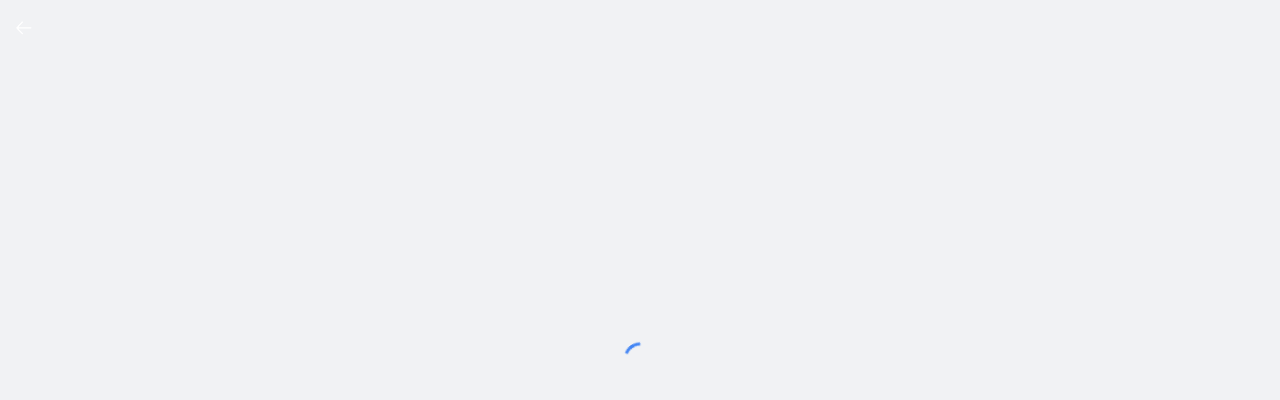

--- FILE ---
content_type: text/html; charset=utf-8
request_url: https://www.flipkart.com/artis-bt77-9-w-bluetooth-speaker/p/itmfccef009bdfa2?pid=ACCFSHEBAKYUGRES&lid=LSTACCFSHEBAKYUGRESCJWWGU&marketplace=FLIPKART&srno=s_1_1&otracker=search&otracker1=search&fm=SEARCH&iid=28fb2a49-7569-4d08-b696-91ceaeda3bae.ACCFSHEBAKYUGRES.SEARCH&ppt=sp&ppn=sp&ssid=w48gvh986o0000001592900804508&qH=fc69bc60210086bb
body_size: 121181
content:
<!DOCTYPE html>  <html lang="en-IN" class="en-fonts-loaded"> <head><link rel="dns-prefetch" href="https://1.rome.api.flipkart.com"><link rel="dns-prefetch" href="https://2.rome.api.flipkart.com"><link rel="preconnect" href="https://static-assets-web.flixcart.com" crossorigin> <link rel="preconnect" href="https://rukminim2.flixcart.com"><link rel="icon" href="https://static-assets-web.flixcart.com/batman-returns/batman-returns/p/images/logo_lite-cbb357.png" type="image/png"><link rel="apple-touch-icon" href="https://rukminim1.flixcart.com/www/192/192/promos/11/07/2024/cf1a3e0a-224b-4dd1-bb96-84abf3d298e2.png?q=100"><link rel="apple-touch-icon" sizes="192x192" href="https://rukminim1.flixcart.com/www/192/192/promos/11/07/2024/cf1a3e0a-224b-4dd1-bb96-84abf3d298e2.png?q=100"><link rel="apple-touch-icon" sizes="256x256" href="https://rukminim1.flixcart.com/www/256/256/promos/11/07/2024/d07db984-260e-484e-ac9d-6a9ddd35ebcb.png?q=100"><link rel="apple-touch-icon" sizes="384x384" href="https://rukminim1.flixcart.com/www/384/384/promos/11/07/2024/9acd440c-c685-4baa-8832-4f8bfe7da252.png?q=100"><link rel="apple-touch-icon" sizes="512x512" href="https://rukminim1.flixcart.com/www/512/512/promos/11/07/2024/e8f26305-4b9f-444f-a970-b70dc51e04ef.png?q=100"><meta name="apple-mobile-web-app-capable" content="yes"><link rel="apple-touch-startup-image" media="screen and (device-width: 430px) and (device-height: 932px) and (-webkit-device-pixel-ratio: 3) and (orientation: portrait)" href="https://rukminim1.flixcart.com/www/1290/2792/promos/21/07/2024/dc4cedcb-4f40-4188-8655-52496286257d.jpg?q=100"><link rel="apple-touch-startup-image" media="screen and (device-width: 393px) and (device-height: 852px) and (-webkit-device-pixel-ratio: 3) and (orientation: portrait)" href="https://rukminim1.flixcart.com/www/1179/2556/promos/19/07/2024/b7db38ec-bce9-47af-bc79-bc952ba0918d.png?q=100"><link rel="apple-touch-startup-image" media="screen and (device-width: 390px) and (device-height: 844px) and (-webkit-device-pixel-ratio: 3) and (orientation: portrait)" href="https://rukminim1.flixcart.com/www/1170/2532/promos/18/07/2024/2ee2c044-13f0-4473-8200-9605f9afbd4d.png?q=100"><link rel="apple-touch-startup-image" media="screen and (device-width: 428px) and (device-height: 926px) and (-webkit-device-pixel-ratio: 3) and (orientation: portrait)" href="https://rukminim1.flixcart.com/www/1284/2778/promos/21/07/2024/b2b12164-277f-4fbe-9afe-a86bdac6cd14.png?q=100"><link rel="apple-touch-startup-image" media="screen and (device-width: 375px) and (device-height: 812px) and (-webkit-device-pixel-ratio: 3) and (orientation: portrait)" href="https://rukminim1.flixcart.com/www/1125/2436/promos/19/07/2024/8af92903-b0b9-4cb5-93d2-f33939aea911.png?q=100"><link rel="apple-touch-startup-image" media="screen and (device-width: 414px) and (device-height: 736px) and (-webkit-device-pixel-ratio: 3) and (orientation: portrait)" href="https://rukminim1.flixcart.com/www/1080/1920/promos/19/07/2024/6258740e-d390-498b-a3f4-7e9fcdf42c02.png?q=100"><link rel="apple-touch-startup-image" media="screen and (device-width: 320px) and (device-height: 568px) and (-webkit-device-pixel-ratio: 2) and (orientation: portrait)" href="https://rukminim1.flixcart.com/www/640/1136/promos/19/07/2024/39f2694b-c554-4679-8c1b-531d115c1b50.png?q=100"><link rel="apple-touch-startup-image" media="screen and (device-width: 414px) and (device-height: 896px) and (-webkit-device-pixel-ratio: 3) and (orientation: portrait)" href="https://rukminim1.flixcart.com/www/828/1792/promos/19/07/2024/6b5e58cb-082b-4921-b173-da19e4f64579.png?q=100"><link rel="apple-touch-startup-image" media="screen and (device-width: 414px) and (device-height: 896px) and (-webkit-device-pixel-ratio: 2) and (orientation: portrait)" href="https://rukminim1.flixcart.com/www/828/1792/promos/19/07/2024/6b5e58cb-082b-4921-b173-da19e4f64579.png?q=100"><link rel="apple-touch-startup-image" media="screen and (device-width: 375px) and (device-height: 667px) and (-webkit-device-pixel-ratio: 2) and (orientation: portrait)" href="https://rukminim1.flixcart.com/www/750/1334/promos/19/07/2024/2adbb748-69b0-4b3e-9d73-7755db02c24b.png?q=100"><link rel="apple-touch-startup-image" media="screen and (device-width: 1024px) and (device-height: 1366px) and (-webkit-device-pixel-ratio: 2) and (orientation: portrait)" href="https://rukminim1.flixcart.com/www/2048/2732/promos/22/07/2024/ac11edef-9023-401f-a757-571b97c8ac8f.png?q=100"><link rel="apple-touch-startup-image" media="screen and (device-width: 834px) and (device-height: 1194px) and (-webkit-device-pixel-ratio: 2) and (orientation: portrait)" href="https://rukminim1.flixcart.com/www/1668/2388/promos/19/07/2024/52177c6a-3039-4991-8142-9fb020624dc1.png?q=100"><link rel="apple-touch-startup-image" media="screen and (device-width: 820px) and (device-height: 1180px) and (-webkit-device-pixel-ratio: 2) and (orientation: portrait)" href="https://rukminim1.flixcart.com/www/1640/2360/promos/19/07/2024/dc75083f-c68c-4565-b992-c42332f19489.png?q=100"><link rel="apple-touch-startup-image" media="screen and (device-width: 810px) and (device-height: 1080px) and (-webkit-device-pixel-ratio: 2) and (orientation: portrait)" href="https://rukminim1.flixcart.com/www/1620/2160/promos/19/07/2024/bbdfed9f-8e91-475e-bb48-25607f84a16a.png?q=100"><link rel="apple-touch-startup-image" media="screen and (device-width: 834px) and (device-height: 1112px) and (-webkit-device-pixel-ratio: 2) and (orientation: portrait)" href="https://rukminim1.flixcart.com/www/1668/2224/promos/19/07/2024/6d2308b3-0db5-4f3b-b9c4-203ef7107a8a.png?q=100"><link rel="apple-touch-startup-image" media="screen and (device-width: 768px) and (device-height: 1024px) and (-webkit-device-pixel-ratio: 2) and (orientation: portrait)" href="https://rukminim1.flixcart.com/www/1536/2048/promos/19/07/2024/52e1451e-b17f-4a0c-818e-a9aceb79df75.png?q=100"><link rel="apple-touch-startup-image" media="screen and (device-width: 744px) and (device-height: 1133px) and (-webkit-device-pixel-ratio: 2) and (orientation: portrait)" href="https://rukminim1.flixcart.com/www/1488/2266/promos/19/07/2024/4b19ee17-f441-47dc-9fd1-8a82dbe8c92b.png?q=100"> <script nonce="9825897260008008381">window.NREUM||(NREUM={}),NREUM.init={distributed_tracing:{enabled:!0},privacy:{cookies_enabled:!0},ajax:{deny_list:["bam.nr-data.net"]}},NREUM.loader_config={accountID:"3700282",trustKey:"3679896",agentID:"1588759528",licenseKey:"NRJS-dd5f16cdf95712c6cba",applicationID:"1588759528"},NREUM.info={beacon:"bam.nr-data.net",errorBeacon:"bam.nr-data.net",licenseKey:"NRJS-dd5f16cdf95712c6cba",applicationID:"1588759528",sa:1},/*! For license information please see nr-loader-spa-1.236.0.min.js.LICENSE.txt */
(()=>{"use strict";var e,t,r={5763:(e,t,r)=>{r.d(t,{P_:()=>l,Mt:()=>g,C5:()=>s,DL:()=>v,OP:()=>T,lF:()=>D,Yu:()=>y,Dg:()=>h,CX:()=>c,GE:()=>b,sU:()=>_});var n=r(8632),i=r(9567);const o={beacon:n.ce.beacon,errorBeacon:n.ce.errorBeacon,licenseKey:void 0,applicationID:void 0,sa:void 0,queueTime:void 0,applicationTime:void 0,ttGuid:void 0,user:void 0,account:void 0,product:void 0,extra:void 0,jsAttributes:{},userAttributes:void 0,atts:void 0,transactionName:void 0,tNamePlain:void 0},a={};function s(e){if(!e)throw new Error("All info objects require an agent identifier!");if(!a[e])throw new Error("Info for ".concat(e," was never set"));return a[e]}function c(e,t){if(!e)throw new Error("All info objects require an agent identifier!");a[e]=(0,i.D)(t,o),(0,n.Qy)(e,a[e],"info")}var u=r(7056);const d=()=>{const e={blockSelector:"[data-nr-block]",maskInputOptions:{password:!0}};return{allow_bfcache:!0,privacy:{cookies_enabled:!0},ajax:{deny_list:void 0,enabled:!0,harvestTimeSeconds:10},distributed_tracing:{enabled:void 0,exclude_newrelic_header:void 0,cors_use_newrelic_header:void 0,cors_use_tracecontext_headers:void 0,allowed_origins:void 0},session:{domain:void 0,expiresMs:u.oD,inactiveMs:u.Hb},ssl:void 0,obfuscate:void 0,jserrors:{enabled:!0,harvestTimeSeconds:10},metrics:{enabled:!0},page_action:{enabled:!0,harvestTimeSeconds:30},page_view_event:{enabled:!0},page_view_timing:{enabled:!0,harvestTimeSeconds:30,long_task:!1},session_trace:{enabled:!0,harvestTimeSeconds:10},harvest:{tooManyRequestsDelay:60},session_replay:{enabled:!1,harvestTimeSeconds:60,sampleRate:.1,errorSampleRate:.1,maskTextSelector:"*",maskAllInputs:!0,get blockClass(){return"nr-block"},get ignoreClass(){return"nr-ignore"},get maskTextClass(){return"nr-mask"},get blockSelector(){return e.blockSelector},set blockSelector(t){e.blockSelector+=",".concat(t)},get maskInputOptions(){return e.maskInputOptions},set maskInputOptions(t){e.maskInputOptions={...t,password:!0}}},spa:{enabled:!0,harvestTimeSeconds:10}}},f={};function l(e){if(!e)throw new Error("All configuration objects require an agent identifier!");if(!f[e])throw new Error("Configuration for ".concat(e," was never set"));return f[e]}function h(e,t){if(!e)throw new Error("All configuration objects require an agent identifier!");f[e]=(0,i.D)(t,d()),(0,n.Qy)(e,f[e],"config")}function g(e,t){if(!e)throw new Error("All configuration objects require an agent identifier!");var r=l(e);if(r){for(var n=t.split("."),i=0;i<n.length-1;i++)if("object"!=typeof(r=r[n[i]]))return;r=r[n[n.length-1]]}return r}const p={accountID:void 0,trustKey:void 0,agentID:void 0,licenseKey:void 0,applicationID:void 0,xpid:void 0},m={};function v(e){if(!e)throw new Error("All loader-config objects require an agent identifier!");if(!m[e])throw new Error("LoaderConfig for ".concat(e," was never set"));return m[e]}function b(e,t){if(!e)throw new Error("All loader-config objects require an agent identifier!");m[e]=(0,i.D)(t,p),(0,n.Qy)(e,m[e],"loader_config")}const y=(0,n.mF)().o;var w=r(385),x=r(6818);const A={buildEnv:x.Re,bytesSent:{},queryBytesSent:{},customTransaction:void 0,disabled:!1,distMethod:x.gF,isolatedBacklog:!1,loaderType:void 0,maxBytes:3e4,offset:Math.floor(w._A?.performance?.timeOrigin||w._A?.performance?.timing?.navigationStart||Date.now()),onerror:void 0,origin:""+w._A.location,ptid:void 0,releaseIds:{},session:void 0,xhrWrappable:"function"==typeof w._A.XMLHttpRequest?.prototype?.addEventListener,version:x.q4},E={};function T(e){if(!e)throw new Error("All runtime objects require an agent identifier!");if(!E[e])throw new Error("Runtime for ".concat(e," was never set"));return E[e]}function _(e,t){if(!e)throw new Error("All runtime objects require an agent identifier!");E[e]=(0,i.D)(t,A),(0,n.Qy)(e,E[e],"runtime")}function D(e){return function(e){try{const t=s(e);return!!t.licenseKey&&!!t.errorBeacon&&!!t.applicationID}catch(e){return!1}}(e)}},9567:(e,t,r)=>{r.d(t,{D:()=>i});var n=r(50);function i(e,t){try{if(!e||"object"!=typeof e)return(0,n.Z)("Setting a Configurable requires an object as input");if(!t||"object"!=typeof t)return(0,n.Z)("Setting a Configurable requires a model to set its initial properties");const r=Object.create(Object.getPrototypeOf(t),Object.getOwnPropertyDescriptors(t)),o=0===Object.keys(r).length?e:r;for(let a in o)if(void 0!==e[a])try{"object"==typeof e[a]&&"object"==typeof t[a]?r[a]=i(e[a],t[a]):r[a]=e[a]}catch(e){(0,n.Z)("An error occurred while setting a property of a Configurable",e)}return r}catch(e){(0,n.Z)("An error occured while setting a Configurable",e)}}},6818:(e,t,r)=>{r.d(t,{Re:()=>i,gF:()=>o,q4:()=>n});const n="1.236.0",i="PROD",o="CDN"},385:(e,t,r)=>{r.d(t,{FN:()=>a,IF:()=>u,Nk:()=>f,Tt:()=>s,_A:()=>o,il:()=>n,pL:()=>c,v6:()=>i,w1:()=>d});const n="undefined"!=typeof window&&!!window.document,i="undefined"!=typeof WorkerGlobalScope&&("undefined"!=typeof self&&self instanceof WorkerGlobalScope&&self.navigator instanceof WorkerNavigator||"undefined"!=typeof globalThis&&globalThis instanceof WorkerGlobalScope&&globalThis.navigator instanceof WorkerNavigator),o=n?window:"undefined"!=typeof WorkerGlobalScope&&("undefined"!=typeof self&&self instanceof WorkerGlobalScope&&self||"undefined"!=typeof globalThis&&globalThis instanceof WorkerGlobalScope&&globalThis),a=""+o?.location,s=/iPad|iPhone|iPod/.test(navigator.userAgent),c=s&&"undefined"==typeof SharedWorker,u=(()=>{const e=navigator.userAgent.match(/Firefox[/\s](\d+\.\d+)/);return Array.isArray(e)&&e.length>=2?+e[1]:0})(),d=Boolean(n&&window.document.documentMode),f=!!navigator.sendBeacon},1117:(e,t,r)=>{r.d(t,{w:()=>o});var n=r(50);const i={agentIdentifier:"",ee:void 0};class o{constructor(e){try{if("object"!=typeof e)return(0,n.Z)("shared context requires an object as input");this.sharedContext={},Object.assign(this.sharedContext,i),Object.entries(e).forEach((e=>{let[t,r]=e;Object.keys(i).includes(t)&&(this.sharedContext[t]=r)}))}catch(e){(0,n.Z)("An error occured while setting SharedContext",e)}}}},8e3:(e,t,r)=>{r.d(t,{L:()=>d,R:()=>c});var n=r(2177),i=r(1284),o=r(4322),a=r(3325);const s={};function c(e,t){const r={staged:!1,priority:a.p[t]||0};u(e),s[e].get(t)||s[e].set(t,r)}function u(e){e&&(s[e]||(s[e]=new Map))}function d(){let e=arguments.length>0&&void 0!==arguments[0]?arguments[0]:"",t=arguments.length>1&&void 0!==arguments[1]?arguments[1]:"feature";if(u(e),!e||!s[e].get(t))return a(t);s[e].get(t).staged=!0;const r=[...s[e]];function a(t){const r=e?n.ee.get(e):n.ee,a=o.X.handlers;if(r.backlog&&a){var s=r.backlog[t],c=a[t];if(c){for(var u=0;s&&u<s.length;++u)f(s[u],c);(0,i.D)(c,(function(e,t){(0,i.D)(t,(function(t,r){r[0].on(e,r[1])}))}))}delete a[t],r.backlog[t]=null,r.emit("drain-"+t,[])}}r.every((e=>{let[t,r]=e;return r.staged}))&&(r.sort(((e,t)=>e[1].priority-t[1].priority)),r.forEach((e=>{let[t]=e;a(t)})))}function f(e,t){var r=e[1];(0,i.D)(t[r],(function(t,r){var n=e[0];if(r[0]===n){var i=r[1],o=e[3],a=e[2];i.apply(o,a)}}))}},2177:(e,t,r)=>{r.d(t,{c:()=>f,ee:()=>u});var n=r(8632),i=r(2210),o=r(1284),a=r(5763),s="nr@context";let c=(0,n.fP)();var u;function d(){}function f(e){return(0,i.X)(e,s,l)}function l(){return new d}function h(){u.aborted=!0,u.backlog={}}c.ee?u=c.ee:(u=function e(t,r){var n={},c={},f={},g=!1;try{g=16===r.length&&(0,a.OP)(r).isolatedBacklog}catch(e){}var p={on:b,addEventListener:b,removeEventListener:function(e,t){var r=n[e];if(r)for(var i=0;i<r.length;i++)r[i]===t&&r.splice(i,1)},emit:function(e,r,n,i,o){if(!1!==o&&(o=!0),!u.aborted||i){t&&o&&t.emit(e,r,n);for(var a=m(n),s=w(e),d=s.length,f=0;f<d;f++)s[f].apply(a,r);var l=T()[c[e]];return l&&l.push([p,e,r,a]),a}},get:function(t){return f[t]=f[t]||e(p,t)},listeners:w,context:m,buffer:function(e,t){var r=T();p.aborted||(0,o.D)(e,(function(e,n){t=t||"feature",c[n]=t,t in r||(r[t]=[])}))},abort:h,aborted:!1,isBuffering:function(e){return!!T()[c[e]]},debugId:r,backlog:g?{}:t&&"object"==typeof t.backlog?t.backlog:{}};return p;function m(e){return e&&e instanceof d?e:e?(0,i.X)(e,s,l):l()}function b(e,t){n[e]=w(e).concat(t)}function w(e){return n[e]||[]}function T(){return p.backlog}}(void 0,"globalEE"),c.ee=u)},5546:(e,t,r)=>{r.d(t,{E:()=>n,p:()=>i});var n=r(2177).ee.get("handle");function i(e,t,r,i,o){o?(o.buffer([e],i),o.emit(e,t,r)):(n.buffer([e],i),n.emit(e,t,r))}},4322:(e,t,r)=>{r.d(t,{X:()=>o});var n=r(5546);o.on=a;var i=o.handlers={};function o(e,t,r,o){a(o||n.E,i,e,t,r)}function a(e,t,r,i,o){o||(o="feature"),e||(e=n.E);var a=t[o]=t[o]||{};(a[r]=a[r]||[]).push([e,i])}},3239:(e,t,r)=>{r.d(t,{bP:()=>s,iz:()=>c,m$:()=>a});var n=r(385);let i=!1,o=!1;try{const e={get passive(){return i=!0,!1},get signal(){return o=!0,!1}};n._A.addEventListener("test",null,e),n._A.removeEventListener("test",null,e)}catch(e){}function a(e,t){return i||o?{capture:!!e,passive:i,signal:t}:!!e}function s(e,t){let r=arguments.length>2&&void 0!==arguments[2]&&arguments[2],n=arguments.length>3?arguments[3]:void 0;window.addEventListener(e,t,a(r,n))}function c(e,t){let r=arguments.length>2&&void 0!==arguments[2]&&arguments[2],n=arguments.length>3?arguments[3]:void 0;document.addEventListener(e,t,a(r,n))}},4402:(e,t,r)=>{r.d(t,{Ht:()=>u,M:()=>c,Rl:()=>a,ky:()=>s});var n=r(385);const i="xxxxxxxx-xxxx-4xxx-yxxx-xxxxxxxxxxxx";function o(e,t){return e?15&e[t]:16*Math.random()|0}function a(){const e=n._A?.crypto||n._A?.msCrypto;let t,r=0;return e&&e.getRandomValues&&(t=e.getRandomValues(new Uint8Array(31))),i.split("").map((e=>"x"===e?o(t,++r).toString(16):"y"===e?(3&o()|8).toString(16):e)).join("")}function s(e){const t=n._A?.crypto||n._A?.msCrypto;let r,i=0;t&&t.getRandomValues&&(r=t.getRandomValues(new Uint8Array(31)));const a=[];for(var s=0;s<e;s++)a.push(o(r,++i).toString(16));return a.join("")}function c(){return s(16)}function u(){return s(32)}},7056:(e,t,r)=>{r.d(t,{Bq:()=>n,Hb:()=>o,oD:()=>i});const n="NRBA",i=144e5,o=18e5},7894:(e,t,r)=>{function n(){return Math.round(performance.now())}r.d(t,{z:()=>n})},7243:(e,t,r)=>{r.d(t,{e:()=>o});var n=r(385),i={};function o(e){if(e in i)return i[e];if(0===(e||"").indexOf("data:"))return{protocol:"data"};let t;var r=n._A?.location,o={};if(n.il)t=document.createElement("a"),t.href=e;else try{t=new URL(e,r.href)}catch(e){return o}o.port=t.port;var a=t.href.split("://");!o.port&&a[1]&&(o.port=a[1].split("/")[0].split("@").pop().split(":")[1]),o.port&&"0"!==o.port||(o.port="https"===a[0]?"443":"80"),o.hostname=t.hostname||r.hostname,o.pathname=t.pathname,o.protocol=a[0],"/"!==o.pathname.charAt(0)&&(o.pathname="/"+o.pathname);var s=!t.protocol||":"===t.protocol||t.protocol===r.protocol,c=t.hostname===r.hostname&&t.port===r.port;return o.sameOrigin=s&&(!t.hostname||c),"/"===o.pathname&&(i[e]=o),o}},50:(e,t,r)=>{function n(e,t){"function"==typeof console.warn&&(console.warn("New Relic: ".concat(e)),t&&console.warn(t))}r.d(t,{Z:()=>n})},2587:(e,t,r)=>{r.d(t,{N:()=>c,T:()=>u});var n=r(2177),i=r(5546),o=r(8e3),a=r(3325);const s={stn:[a.D.sessionTrace],err:[a.D.jserrors,a.D.metrics],ins:[a.D.pageAction],spa:[a.D.spa],sr:[a.D.sessionReplay,a.D.sessionTrace]};function c(e,t){const r=n.ee.get(t);e&&"object"==typeof e&&(Object.entries(e).forEach((e=>{let[t,n]=e;void 0===u[t]&&(s[t]?s[t].forEach((e=>{n?(0,i.p)("feat-"+t,[],void 0,e,r):(0,i.p)("block-"+t,[],void 0,e,r),(0,i.p)("rumresp-"+t,[Boolean(n)],void 0,e,r)})):n&&(0,i.p)("feat-"+t,[],void 0,void 0,r),u[t]=Boolean(n))})),Object.keys(s).forEach((e=>{void 0===u[e]&&(s[e]?.forEach((t=>(0,i.p)("rumresp-"+e,[!1],void 0,t,r))),u[e]=!1)})),(0,o.L)(t,a.D.pageViewEvent))}const u={}},2210:(e,t,r)=>{r.d(t,{X:()=>i});var n=Object.prototype.hasOwnProperty;function i(e,t,r){if(n.call(e,t))return e[t];var i=r();if(Object.defineProperty&&Object.keys)try{return Object.defineProperty(e,t,{value:i,writable:!0,enumerable:!1}),i}catch(e){}return e[t]=i,i}},1284:(e,t,r)=>{r.d(t,{D:()=>n});const n=(e,t)=>Object.entries(e||{}).map((e=>{let[r,n]=e;return t(r,n)}))},4351:(e,t,r)=>{r.d(t,{P:()=>o});var n=r(2177);const i=()=>{const e=new WeakSet;return(t,r)=>{if("object"==typeof r&&null!==r){if(e.has(r))return;e.add(r)}return r}};function o(e){try{return JSON.stringify(e,i())}catch(e){try{n.ee.emit("internal-error",[e])}catch(e){}}}},3960:(e,t,r)=>{r.d(t,{K:()=>a,b:()=>o});var n=r(3239);function i(){return"undefined"==typeof document||"complete"===document.readyState}function o(e,t){if(i())return e();(0,n.bP)("load",e,t)}function a(e){if(i())return e();(0,n.iz)("DOMContentLoaded",e)}},8632:(e,t,r)=>{r.d(t,{EZ:()=>u,Qy:()=>c,ce:()=>o,fP:()=>a,gG:()=>d,mF:()=>s});var n=r(7894),i=r(385);const o={beacon:"bam.nr-data.net",errorBeacon:"bam.nr-data.net"};function a(){return i._A.NREUM||(i._A.NREUM={}),void 0===i._A.newrelic&&(i._A.newrelic=i._A.NREUM),i._A.NREUM}function s(){let e=a();return e.o||(e.o={ST:i._A.setTimeout,SI:i._A.setImmediate,CT:i._A.clearTimeout,XHR:i._A.XMLHttpRequest,REQ:i._A.Request,EV:i._A.Event,PR:i._A.Promise,MO:i._A.MutationObserver,FETCH:i._A.fetch}),e}function c(e,t,r){let i=a();const o=i.initializedAgents||{},s=o[e]||{};return Object.keys(s).length||(s.initializedAt={ms:(0,n.z)(),date:new Date}),i.initializedAgents={...o,[e]:{...s,[r]:t}},i}function u(e,t){a()[e]=t}function d(){return function(){let e=a();const t=e.info||{};e.info={beacon:o.beacon,errorBeacon:o.errorBeacon,...t}}(),function(){let e=a();const t=e.init||{};e.init={...t}}(),s(),function(){let e=a();const t=e.loader_config||{};e.loader_config={...t}}(),a()}},7956:(e,t,r)=>{r.d(t,{N:()=>i});var n=r(3239);function i(e){let t=arguments.length>1&&void 0!==arguments[1]&&arguments[1],r=arguments.length>2?arguments[2]:void 0,i=arguments.length>3?arguments[3]:void 0;(0,n.iz)("visibilitychange",(function(){t?"hidden"==document.visibilityState&&e():e(document.visibilityState)}),r,i)}},1214:(e,t,r)=>{r.d(t,{em:()=>v,u5:()=>N,QU:()=>S,_L:()=>I,Gm:()=>L,Lg:()=>M,gy:()=>U,BV:()=>Q,Kf:()=>ee});var n=r(2177);const i="nr@original";var o=Object.prototype.hasOwnProperty,a=!1;function s(e,t){return e||(e=n.ee),r.inPlace=function(e,t,n,i,o){n||(n="");var a,s,c,u="-"===n.charAt(0);for(c=0;c<t.length;c++)d(a=e[s=t[c]])||(e[s]=r(a,u?s+n:n,i,s,o))},r.flag=i,r;function r(t,r,n,a,s){return d(t)?t:(r||(r=""),nrWrapper[i]=t,u(t,nrWrapper,e),nrWrapper);function nrWrapper(){var i,u,d,f;try{u=this,i=[...arguments],d="function"==typeof n?n(i,u):n||{}}catch(t){c([t,"",[i,u,a],d],e)}o(r+"start",[i,u,a],d,s);try{return f=t.apply(u,i)}catch(e){throw o(r+"err",[i,u,e],d,s),e}finally{o(r+"end",[i,u,f],d,s)}}}function o(r,n,i,o){if(!a||t){var s=a;a=!0;try{e.emit(r,n,i,t,o)}catch(t){c([t,r,n,i],e)}a=s}}}function c(e,t){t||(t=n.ee);try{t.emit("internal-error",e)}catch(e){}}function u(e,t,r){if(Object.defineProperty&&Object.keys)try{return Object.keys(e).forEach((function(r){Object.defineProperty(t,r,{get:function(){return e[r]},set:function(t){return e[r]=t,t}})})),t}catch(e){c([e],r)}for(var n in e)o.call(e,n)&&(t[n]=e[n]);return t}function d(e){return!(e&&e instanceof Function&&e.apply&&!e[i])}var f=r(2210),l=r(385);const h={},g=XMLHttpRequest,p="addEventListener",m="removeEventListener";function v(e){var t=function(e){return(e||n.ee).get("events")}(e);if(h[t.debugId]++)return t;h[t.debugId]=1;var r=s(t,!0);function i(e){r.inPlace(e,[p,m],"-",o)}function o(e,t){return e[1]}return"getPrototypeOf"in Object&&(l.il&&b(document,i),b(l._A,i),b(g.prototype,i)),t.on(p+"-start",(function(e,t){var n=e[1];if(null!==n&&("function"==typeof n||"object"==typeof n)){var i=(0,f.X)(n,"nr@wrapped",(function(){var e={object:function(){if("function"==typeof n.handleEvent)return n.handleEvent.apply(n,arguments)},function:n}[typeof n];return e?r(e,"fn-",null,e.name||"anonymous"):n}));this.wrapped=e[1]=i}})),t.on(m+"-start",(function(e){e[1]=this.wrapped||e[1]})),t}function b(e,t){let r=e;for(;"object"==typeof r&&!Object.prototype.hasOwnProperty.call(r,p);)r=Object.getPrototypeOf(r);for(var n=arguments.length,i=new Array(n>2?n-2:0),o=2;o<n;o++)i[o-2]=arguments[o];r&&t(r,...i)}var y="fetch-",w=y+"body-",x=["arrayBuffer","blob","json","text","formData"],A=l._A.Request,E=l._A.Response,T="prototype",_="nr@context";const D={};function N(e){const t=function(e){return(e||n.ee).get("fetch")}(e);if(!(A&&E&&l._A.fetch))return t;if(D[t.debugId]++)return t;function r(e,r,n){var i=e[r];"function"==typeof i&&(e[r]=function(){var e,r=[...arguments],o={};t.emit(n+"before-start",[r],o),o[_]&&o[_].dt&&(e=o[_].dt);var a=i.apply(this,r);return t.emit(n+"start",[r,e],a),a.then((function(e){return t.emit(n+"end",[null,e],a),e}),(function(e){throw t.emit(n+"end",[e],a),e}))})}return D[t.debugId]=1,x.forEach((e=>{r(A[T],e,w),r(E[T],e,w)})),r(l._A,"fetch",y),t.on(y+"end",(function(e,r){var n=this;if(r){var i=r.headers.get("content-length");null!==i&&(n.rxSize=i),t.emit(y+"done",[null,r],n)}else t.emit(y+"done",[e],n)})),t}const O={},j=["pushState","replaceState"];function S(e){const t=function(e){return(e||n.ee).get("history")}(e);return!l.il||O[t.debugId]++||(O[t.debugId]=1,s(t).inPlace(window.history,j,"-")),t}var P=r(3239);const C={},R=["appendChild","insertBefore","replaceChild"];function I(e){const t=function(e){return(e||n.ee).get("jsonp")}(e);if(!l.il||C[t.debugId])return t;C[t.debugId]=!0;var r=s(t),i=/[?&](?:callback|cb)=([^&#]+)/,o=/(.*)\.([^.]+)/,a=/^(\w+)(\.|$)(.*)$/;function c(e,t){var r=e.match(a),n=r[1],i=r[3];return i?c(i,t[n]):t[n]}return r.inPlace(Node.prototype,R,"dom-"),t.on("dom-start",(function(e){!function(e){if(e&&"string"==typeof e.nodeName&&"script"===e.nodeName.toLowerCase()&&"function"==typeof e.addEventListener){var s,n=(s=e.src.match(i))?s[1]:null;if(n){var u=function(e){var t=e.match(o);return t&&t.length>=3?{key:t[2],parent:c(t[1],window)}:{key:e,parent:window}}(n);if("function"==typeof u.parent[u.key]){var d={};r.inPlace(u.parent,[u.key],"cb-",d),e.addEventListener("load",f,(0,P.m$)(!1)),e.addEventListener("error",l,(0,P.m$)(!1)),t.emit("new-jsonp",[e.src],d)}}}function f(){t.emit("jsonp-end",[],d),e.removeEventListener("load",f,(0,P.m$)(!1)),e.removeEventListener("error",l,(0,P.m$)(!1))}function l(){t.emit("jsonp-error",[],d),t.emit("jsonp-end",[],d),e.removeEventListener("load",f,(0,P.m$)(!1)),e.removeEventListener("error",l,(0,P.m$)(!1))}}(e[0])})),t}var k=r(5763);const H={};function L(e){const t=function(e){return(e||n.ee).get("mutation")}(e);if(!l.il||H[t.debugId])return t;H[t.debugId]=!0;var r=s(t),i=k.Yu.MO;return i&&(window.MutationObserver=function(e){return this instanceof i?new i(r(e,"fn-")):i.apply(this,arguments)},MutationObserver.prototype=i.prototype),t}const z={};function M(e){const t=function(e){return(e||n.ee).get("promise")}(e);if(z[t.debugId])return t;z[t.debugId]=!0;var r=n.c,o=s(t),a=k.Yu.PR;return a&&function(){function e(r){var n=t.context(),i=o(r,"executor-",n,null,!1);const s=Reflect.construct(a,[i],e);return t.context(s).getCtx=function(){return n},s}l._A.Promise=e,Object.defineProperty(e,"name",{value:"Promise"}),e.toString=function(){return a.toString()},Object.setPrototypeOf(e,a),["all","race"].forEach((function(r){const n=a[r];e[r]=function(e){let i=!1;[...e||[]].forEach((e=>{this.resolve(e).then(a("all"===r),a(!1))}));const o=n.apply(this,arguments);return o;function a(e){return function(){t.emit("propagate",[null,!i],o,!1,!1),i=i||!e}}}})),["resolve","reject"].forEach((function(r){const n=a[r];e[r]=function(e){const r=n.apply(this,arguments);return e!==r&&t.emit("propagate",[e,!0],r,!1,!1),r}})),e.prototype=a.prototype;const n=a.prototype.then;a.prototype.then=function(){var e=this,i=r(e);i.promise=e;for(var a=arguments.length,s=new Array(a),c=0;c<a;c++)s[c]=arguments[c];s[0]=o(s[0],"cb-",i,null,!1),s[1]=o(s[1],"cb-",i,null,!1);const u=n.apply(this,s);return i.nextPromise=u,t.emit("propagate",[e,!0],u,!1,!1),u},a.prototype.then[i]=n,t.on("executor-start",(function(e){e[0]=o(e[0],"resolve-",this,null,!1),e[1]=o(e[1],"resolve-",this,null,!1)})),t.on("executor-err",(function(e,t,r){e[1](r)})),t.on("cb-end",(function(e,r,n){t.emit("propagate",[n,!0],this.nextPromise,!1,!1)})),t.on("propagate",(function(e,r,n){this.getCtx&&!r||(this.getCtx=function(){if(e instanceof Promise)var r=t.context(e);return r&&r.getCtx?r.getCtx():this})}))}(),t}const B={},F="requestAnimationFrame";function U(e){const t=function(e){return(e||n.ee).get("raf")}(e);if(!l.il||B[t.debugId]++)return t;B[t.debugId]=1;var r=s(t);return r.inPlace(window,[F],"raf-"),t.on("raf-start",(function(e){e[0]=r(e[0],"fn-")})),t}const q={},G="setTimeout",V="setInterval",X="clearTimeout",W="-start",Z="-",$=[G,"setImmediate",V,X,"clearImmediate"];function Q(e){const t=function(e){return(e||n.ee).get("timer")}(e);if(q[t.debugId]++)return t;q[t.debugId]=1;var r=s(t);return r.inPlace(l._A,$.slice(0,2),G+Z),r.inPlace(l._A,$.slice(2,3),V+Z),r.inPlace(l._A,$.slice(3),X+Z),t.on(V+W,(function(e,t,n){e[0]=r(e[0],"fn-",null,n)})),t.on(G+W,(function(e,t,n){this.method=n,this.timerDuration=isNaN(e[1])?0:+e[1],e[0]=r(e[0],"fn-",this,n)})),t}var Y=r(50);const K={},J=["open","send"];function ee(e){var t=e||n.ee;const r=function(e){return(e||n.ee).get("xhr")}(t);if(K[r.debugId]++)return r;K[r.debugId]=1,v(t);var i=s(r),o=k.Yu.XHR,a=k.Yu.MO,c=k.Yu.PR,u=k.Yu.SI,d="readystatechange",f=["onload","onerror","onabort","onloadstart","onloadend","onprogress","ontimeout"],h=[],g=l._A.XMLHttpRequest.listeners,p=l._A.XMLHttpRequest=function(e){var t=new o(e);function n(){try{r.emit("new-xhr",[t],t),t.addEventListener(d,b,(0,P.m$)(!1))}catch(e){(0,Y.Z)("An error occured while intercepting XHR",e);try{r.emit("internal-error",[e])}catch(e){}}}return this.listeners=g?[...g,n]:[n],this.listeners.forEach((e=>e())),t};function m(e,t){i.inPlace(t,["onreadystatechange"],"fn-",E)}function b(){var e=this,t=r.context(e);e.readyState>3&&!t.resolved&&(t.resolved=!0,r.emit("xhr-resolved",[],e)),i.inPlace(e,f,"fn-",E)}if(function(e,t){for(var r in e)t[r]=e[r]}(o,p),p.prototype=o.prototype,i.inPlace(p.prototype,J,"-xhr-",E),r.on("send-xhr-start",(function(e,t){m(0,t),function(e){h.push(e),a&&(y?y.then(A):u?u(A):(w=-w,x.data=w))}(t)})),r.on("open-xhr-start",m),a){var y=c&&c.resolve();if(!u&&!c){var w=1,x=document.createTextNode(w);new a(A).observe(x,{characterData:!0})}}else t.on("fn-end",(function(e){e[0]&&e[0].type===d||A()}));function A(){for(var e=0;e<h.length;e++)m(0,h[e]);h.length&&(h=[])}function E(e,t){return t}return r}},7825:(e,t,r)=>{r.d(t,{t:()=>n});const n=r(3325).D.ajax},6660:(e,t,r)=>{r.d(t,{A:()=>i,t:()=>n});const n=r(3325).D.jserrors,i="nr@seenError"},3081:(e,t,r)=>{r.d(t,{gF:()=>o,mY:()=>i,t9:()=>n,vz:()=>s,xS:()=>a});const n=r(3325).D.metrics,i="sm",o="cm",a="storeSupportabilityMetrics",s="storeEventMetrics"},4649:(e,t,r)=>{r.d(t,{t:()=>n});const n=r(3325).D.pageAction},7633:(e,t,r)=>{r.d(t,{Dz:()=>i,OJ:()=>a,qw:()=>o,t9:()=>n});const n=r(3325).D.pageViewEvent,i="firstbyte",o="domcontent",a="windowload"},9251:(e,t,r)=>{r.d(t,{t:()=>n});const n=r(3325).D.pageViewTiming},3614:(e,t,r)=>{r.d(t,{BST_RESOURCE:()=>i,END:()=>s,FEATURE_NAME:()=>n,FN_END:()=>u,FN_START:()=>c,PUSH_STATE:()=>d,RESOURCE:()=>o,START:()=>a});const n=r(3325).D.sessionTrace,i="bstResource",o="resource",a="-start",s="-end",c="fn"+a,u="fn"+s,d="pushState"},7836:(e,t,r)=>{r.d(t,{BODY:()=>A,CB_END:()=>E,CB_START:()=>u,END:()=>x,FEATURE_NAME:()=>i,FETCH:()=>_,FETCH_BODY:()=>v,FETCH_DONE:()=>m,FETCH_START:()=>p,FN_END:()=>c,FN_START:()=>s,INTERACTION:()=>l,INTERACTION_API:()=>d,INTERACTION_EVENTS:()=>o,JSONP_END:()=>b,JSONP_NODE:()=>g,JS_TIME:()=>T,MAX_TIMER_BUDGET:()=>a,REMAINING:()=>f,SPA_NODE:()=>h,START:()=>w,originalSetTimeout:()=>y});var n=r(5763);const i=r(3325).D.spa,o=["click","submit","keypress","keydown","keyup","change"],a=999,s="fn-start",c="fn-end",u="cb-start",d="api-ixn-",f="remaining",l="interaction",h="spaNode",g="jsonpNode",p="fetch-start",m="fetch-done",v="fetch-body-",b="jsonp-end",y=n.Yu.ST,w="-start",x="-end",A="-body",E="cb"+x,T="jsTime",_="fetch"},5938:(e,t,r)=>{r.d(t,{W:()=>o});var n=r(5763),i=r(2177);class o{constructor(e,t,r){this.agentIdentifier=e,this.aggregator=t,this.ee=i.ee.get(e,(0,n.OP)(this.agentIdentifier).isolatedBacklog),this.featureName=r,this.blocked=!1}}},9144:(e,t,r)=>{r.d(t,{j:()=>m});var n=r(3325),i=r(5763),o=r(5546),a=r(2177),s=r(7894),c=r(8e3),u=r(3960),d=r(385),f=r(50),l=r(3081),h=r(8632);var p=r(2587);function m(e){let t=arguments.length>1&&void 0!==arguments[1]?arguments[1]:{},m=arguments.length>2?arguments[2]:void 0,v=arguments.length>3?arguments[3]:void 0,{init:b,info:y,loader_config:w,runtime:x={loaderType:m},exposed:A=!0}=t;const E=(0,h.gG)();y||(b=E.init,y=E.info,w=E.loader_config),(0,i.Dg)(e,b||{}),(0,i.GE)(e,w||{}),(0,i.sU)(e,x),y.jsAttributes??={},d.v6&&(y.jsAttributes.isWorker=!0),(0,i.CX)(e,y),function(){const e=(0,h.gG)();["setErrorHandler","finished","addToTrace","inlineHit","addRelease","addPageAction","setCurrentRouteName","setPageViewName","setCustomAttribute","interaction","noticeError","setUserId"].forEach((t=>{e[t]=function(){for(var r=arguments.length,n=new Array(r),i=0;i<r;i++)n[i]=arguments[i];return function(t){for(var r=arguments.length,n=new Array(r>1?r-1:0),i=1;i<r;i++)n[i-1]=arguments[i];let o=[];return Object.values(e.initializedAgents).forEach((e=>{e.exposed&&e.api[t]&&o.push(e.api[t](...n))})),o.length>1?o:o[0]}(t,...n)}}))}();const T=function(e,t){t||(0,c.R)(e,"api");const h={};var g=a.ee.get(e),p=g.get("tracer"),m="api-",v=m+"ixn-";function b(t,r,n,o){const a=(0,i.C5)(e);return null===r?delete a.jsAttributes[t]:(0,i.CX)(e,{...a,jsAttributes:{...a.jsAttributes,[t]:r}}),x(m,n,!0,o||null===r?"session":void 0)(t,r)}function y(){}["setErrorHandler","finished","addToTrace","inlineHit","addRelease"].forEach((e=>h[e]=x(m,e,!0,"api"))),h.addPageAction=x(m,"addPageAction",!0,n.D.pageAction),h.setCurrentRouteName=x(m,"routeName",!0,n.D.spa),h.setPageViewName=function(t,r){if("string"==typeof t)return"/"!==t.charAt(0)&&(t="/"+t),(0,i.OP)(e).customTransaction=(r||"http://custom.transaction")+t,x(m,"setPageViewName",!0)()},h.setCustomAttribute=function(e,t){let r=arguments.length>2&&void 0!==arguments[2]&&arguments[2];if("string"==typeof e){if(["string","number"].includes(typeof t)||null===t)return b(e,t,"setCustomAttribute",r);(0,f.Z)("Failed to execute setCustomAttribute.\nNon-null value must be a string or number type, but a type of <".concat(typeof t,"> was provided."))}else(0,f.Z)("Failed to execute setCustomAttribute.\nName must be a string type, but a type of <".concat(typeof e,"> was provided."))},h.setUserId=function(e){if("string"==typeof e||null===e)return b("enduser.id",e,"setUserId",!0);(0,f.Z)("Failed to execute setUserId.\nNon-null value must be a string type, but a type of <".concat(typeof e,"> was provided."))},h.interaction=function(){return(new y).get()};var w=y.prototype={createTracer:function(e,t){var r={},i=this,a="function"==typeof t;return(0,o.p)(v+"tracer",[(0,s.z)(),e,r],i,n.D.spa,g),function(){if(p.emit((a?"":"no-")+"fn-start",[(0,s.z)(),i,a],r),a)try{return t.apply(this,arguments)}catch(e){throw p.emit("fn-err",[arguments,this,"string"==typeof e?new Error(e):e],r),e}finally{p.emit("fn-end",[(0,s.z)()],r)}}}};function x(e,t,r,i){return function(){return(0,o.p)(l.xS,["API/"+t+"/called"],void 0,n.D.metrics,g),i&&(0,o.p)(e+t,[(0,s.z)(),...arguments],r?null:this,i,g),r?void 0:this}}function A(){r.e(439).then(r.bind(r,7438)).then((t=>{let{setAPI:r}=t;r(e),(0,c.L)(e,"api")})).catch((()=>(0,f.Z)("Downloading runtime APIs failed...")))}return["actionText","setName","setAttribute","save","ignore","onEnd","getContext","end","get"].forEach((e=>{w[e]=x(v,e,void 0,n.D.spa)})),h.noticeError=function(e,t){"string"==typeof e&&(e=new Error(e)),(0,o.p)(l.xS,["API/noticeError/called"],void 0,n.D.metrics,g),(0,o.p)("err",[e,(0,s.z)(),!1,t],void 0,n.D.jserrors,g)},d.il?(0,u.b)((()=>A()),!0):A(),h}(e,v);return(0,h.Qy)(e,T,"api"),(0,h.Qy)(e,A,"exposed"),(0,h.EZ)("activatedFeatures",p.T),T}},3325:(e,t,r)=>{r.d(t,{D:()=>n,p:()=>i});const n={ajax:"ajax",jserrors:"jserrors",metrics:"metrics",pageAction:"page_action",pageViewEvent:"page_view_event",pageViewTiming:"page_view_timing",sessionReplay:"session_replay",sessionTrace:"session_trace",spa:"spa"},i={[n.pageViewEvent]:1,[n.pageViewTiming]:2,[n.metrics]:3,[n.jserrors]:4,[n.ajax]:5,[n.sessionTrace]:6,[n.pageAction]:7,[n.spa]:8,[n.sessionReplay]:9}}},n={};function i(e){var t=n[e];if(void 0!==t)return t.exports;var o=n[e]={exports:{}};return r[e](o,o.exports,i),o.exports}i.m=r,i.d=(e,t)=>{for(var r in t)i.o(t,r)&&!i.o(e,r)&&Object.defineProperty(e,r,{enumerable:!0,get:t[r]})},i.f={},i.e=e=>Promise.all(Object.keys(i.f).reduce(((t,r)=>(i.f[r](e,t),t)),[])),i.u=e=>(({78:"page_action-aggregate",147:"metrics-aggregate",242:"session-manager",317:"jserrors-aggregate",348:"page_view_timing-aggregate",412:"lazy-feature-loader",439:"async-api",538:"recorder",590:"session_replay-aggregate",675:"compressor",733:"session_trace-aggregate",786:"page_view_event-aggregate",873:"spa-aggregate",898:"ajax-aggregate"}[e]||e)+"."+{78:"ac76d497",147:"3dc53903",148:"1a20d5fe",242:"2a64278a",317:"49e41428",348:"bd6de33a",412:"2f55ce66",439:"30bd804e",538:"1b18459f",590:"cf0efb30",675:"ae9f91a8",733:"83105561",786:"06482edd",860:"03a8b7a5",873:"e6b09d52",898:"998ef92b"}[e]+"-1.236.0.min.js"),i.o=(e,t)=>Object.prototype.hasOwnProperty.call(e,t),e={},t="NRBA:",i.l=(r,n,o,a)=>{if(e[r])e[r].push(n);else{var s,c;if(void 0!==o)for(var u=document.getElementsByTagName("script"),d=0;d<u.length;d++){var f=u[d];if(f.getAttribute("src")==r||f.getAttribute("data-webpack")==t+o){s=f;break}}s||(c=!0,(s=document.createElement("script")).charset="utf-8",s.timeout=120,i.nc&&s.setAttribute("nonce",i.nc),s.setAttribute("data-webpack",t+o),s.src=r),e[r]=[n];var l=(t,n)=>{s.onerror=s.onload=null,clearTimeout(h);var i=e[r];if(delete e[r],s.parentNode&&s.parentNode.removeChild(s),i&&i.forEach((e=>e(n))),t)return t(n)},h=setTimeout(l.bind(null,void 0,{type:"timeout",target:s}),12e4);s.onerror=l.bind(null,s.onerror),s.onload=l.bind(null,s.onload),c&&document.head.appendChild(s)}},i.r=e=>{"undefined"!=typeof Symbol&&Symbol.toStringTag&&Object.defineProperty(e,Symbol.toStringTag,{value:"Module"}),Object.defineProperty(e,"__esModule",{value:!0})},i.j=364,i.p="https://js-agent.newrelic.com/",(()=>{var e={364:0,953:0};i.f.j=(t,r)=>{var n=i.o(e,t)?e[t]:void 0;if(0!==n)if(n)r.push(n[2]);else{var o=new Promise(((r,i)=>n=e[t]=[r,i]));r.push(n[2]=o);var a=i.p+i.u(t),s=new Error;i.l(a,(r=>{if(i.o(e,t)&&(0!==(n=e[t])&&(e[t]=void 0),n)){var o=r&&("load"===r.type?"missing":r.type),a=r&&r.target&&r.target.src;s.message="Loading chunk "+t+" failed.\n("+o+": "+a+")",s.name="ChunkLoadError",s.type=o,s.request=a,n[1](s)}}),"chunk-"+t,t)}};var t=(t,r)=>{var n,o,[a,s,c]=r,u=0;if(a.some((t=>0!==e[t]))){for(n in s)i.o(s,n)&&(i.m[n]=s[n]);c&&c(i)}for(t&&t(r);u<a.length;u++)o=a[u],i.o(e,o)&&e[o]&&e[o][0](),e[o]=0},r=window.webpackChunkNRBA=window.webpackChunkNRBA||[];r.forEach(t.bind(null,0)),r.push=t.bind(null,r.push.bind(r))})();var o={};(()=>{i.r(o);var e=i(3325),t=i(5763);const r=Object.values(e.D);function n(e){const n={};return r.forEach((r=>{n[r]=function(e,r){return!1!==(0,t.Mt)(r,"".concat(e,".enabled"))}(r,e)})),n}var a=i(9144),s=i(5546),c=i(385),u=i(8e3),d=i(5938),f=i(3960),l=i(50);class h extends d.W{constructor(e,t,r){let n=!(arguments.length>3&&void 0!==arguments[3])||arguments[3];super(e,t,r),this.auto=n,this.abortHandler,this.featAggregate,this.onAggregateImported,n&&(0,u.R)(e,r)}importAggregator(){let e=arguments.length>0&&void 0!==arguments[0]?arguments[0]:{};if(this.featAggregate||!this.auto)return;const r=c.il&&!0===(0,t.Mt)(this.agentIdentifier,"privacy.cookies_enabled");let n;this.onAggregateImported=new Promise((e=>{n=e}));const o=async()=>{let t;try{if(r){const{setupAgentSession:e}=await Promise.all([i.e(860),i.e(242)]).then(i.bind(i,3228));t=e(this.agentIdentifier)}}catch(e){(0,l.Z)("A problem occurred when starting up session manager. This page will not start or extend any session.",e)}try{if(!this.shouldImportAgg(this.featureName,t))return void(0,u.L)(this.agentIdentifier,this.featureName);const{lazyFeatureLoader:r}=await i.e(412).then(i.bind(i,8582)),{Aggregate:o}=await r(this.featureName,"aggregate");this.featAggregate=new o(this.agentIdentifier,this.aggregator,e),n(!0)}catch(e){(0,l.Z)("Downloading and initializing ".concat(this.featureName," failed..."),e),this.abortHandler?.(),n(!1)}};c.il?(0,f.b)((()=>o()),!0):o()}shouldImportAgg(r,n){return r!==e.D.sessionReplay||!1!==(0,t.Mt)(this.agentIdentifier,"session_trace.enabled")&&(!!n?.isNew||!!n?.state.sessionReplay)}}var g=i(7633),p=i(7894);class m extends h{static featureName=g.t9;constructor(r,n){let i=!(arguments.length>2&&void 0!==arguments[2])||arguments[2];if(super(r,n,g.t9,i),("undefined"==typeof PerformanceNavigationTiming||c.Tt)&&"undefined"!=typeof PerformanceTiming){const n=(0,t.OP)(r);n[g.Dz]=Math.max(Date.now()-n.offset,0),(0,f.K)((()=>n[g.qw]=Math.max((0,p.z)()-n[g.Dz],0))),(0,f.b)((()=>{const t=(0,p.z)();n[g.OJ]=Math.max(t-n[g.Dz],0),(0,s.p)("timing",["load",t],void 0,e.D.pageViewTiming,this.ee)}))}this.importAggregator()}}var v=i(1117),b=i(1284);class y extends v.w{constructor(e){super(e),this.aggregatedData={}}store(e,t,r,n,i){var o=this.getBucket(e,t,r,i);return o.metrics=function(e,t){return t||(t={count:0}),t.count+=1,(0,b.D)(e,(function(e,r){t[e]=w(r,t[e])})),t}(n,o.metrics),o}merge(e,t,r,n,i){var o=this.getBucket(e,t,n,i);if(o.metrics){var a=o.metrics;a.count+=r.count,(0,b.D)(r,(function(e,t){if("count"!==e){var n=a[e],i=r[e];i&&!i.c?a[e]=w(i.t,n):a[e]=function(e,t){return t?(t.c||(t=x(t.t)),t.min=Math.min(e.min,t.min),t.max=Math.max(e.max,t.max),t.t+=e.t,t.sos+=e.sos,t.c+=e.c,t):e}(i,a[e])}}))}else o.metrics=r}storeMetric(e,t,r,n){var i=this.getBucket(e,t,r);return i.stats=w(n,i.stats),i}getBucket(e,t,r,n){this.aggregatedData[e]||(this.aggregatedData[e]={});var i=this.aggregatedData[e][t];return i||(i=this.aggregatedData[e][t]={params:r||{}},n&&(i.custom=n)),i}get(e,t){return t?this.aggregatedData[e]&&this.aggregatedData[e][t]:this.aggregatedData[e]}take(e){for(var t={},r="",n=!1,i=0;i<e.length;i++)t[r=e[i]]=A(this.aggregatedData[r]),t[r].length&&(n=!0),delete this.aggregatedData[r];return n?t:null}}function w(e,t){return null==e?function(e){return e?e.c++:e={c:1},e}(t):t?(t.c||(t=x(t.t)),t.c+=1,t.t+=e,t.sos+=e*e,e>t.max&&(t.max=e),e<t.min&&(t.min=e),t):{t:e}}function x(e){return{t:e,min:e,max:e,sos:e*e,c:1}}function A(e){return"object"!=typeof e?[]:(0,b.D)(e,E)}function E(e,t){return t}var T=i(8632),_=i(4402),D=i(4351),N=i(7956),O=i(3239),j=i(9251);class S extends h{static featureName=j.t;constructor(e,r){let n=!(arguments.length>2&&void 0!==arguments[2])||arguments[2];super(e,r,j.t,n),c.il&&((0,t.OP)(e).initHidden=Boolean("hidden"===document.visibilityState),(0,N.N)((()=>(0,s.p)("docHidden",[(0,p.z)()],void 0,j.t,this.ee)),!0),(0,O.bP)("pagehide",(()=>(0,s.p)("winPagehide",[(0,p.z)()],void 0,j.t,this.ee))),this.importAggregator())}}var P=i(3081);class C extends h{static featureName=P.t9;constructor(e,t){let r=!(arguments.length>2&&void 0!==arguments[2])||arguments[2];super(e,t,P.t9,r),this.importAggregator()}}var R,I=i(2210),k=i(1214),H=i(2177),L={};try{R=localStorage.getItem("__nr_flags").split(","),console&&"function"==typeof console.log&&(L.console=!0,-1!==R.indexOf("dev")&&(L.dev=!0),-1!==R.indexOf("nr_dev")&&(L.nrDev=!0))}catch(e){}function z(e){try{L.console&&z(e)}catch(e){}}L.nrDev&&H.ee.on("internal-error",(function(e){z(e.stack)})),L.dev&&H.ee.on("fn-err",(function(e,t,r){z(r.stack)})),L.dev&&(z("NR AGENT IN DEVELOPMENT MODE"),z("flags: "+(0,b.D)(L,(function(e,t){return e})).join(", ")));var M=i(6660);class B extends h{static featureName=M.t;constructor(r,n){let i=!(arguments.length>2&&void 0!==arguments[2])||arguments[2];super(r,n,M.t,i),this.skipNext=0;try{this.removeOnAbort=new AbortController}catch(e){}const o=this;o.ee.on("fn-start",(function(e,t,r){o.abortHandler&&(o.skipNext+=1)})),o.ee.on("fn-err",(function(t,r,n){o.abortHandler&&!n[M.A]&&((0,I.X)(n,M.A,(function(){return!0})),this.thrown=!0,(0,s.p)("err",[n,(0,p.z)()],void 0,e.D.jserrors,o.ee))})),o.ee.on("fn-end",(function(){o.abortHandler&&!this.thrown&&o.skipNext>0&&(o.skipNext-=1)})),o.ee.on("internal-error",(function(t){(0,s.p)("ierr",[t,(0,p.z)(),!0],void 0,e.D.jserrors,o.ee)})),this.origOnerror=c._A.onerror,c._A.onerror=this.onerrorHandler.bind(this),c._A.addEventListener("unhandledrejection",(t=>{const r=function(e){let t="Unhandled Promise Rejection: ";if(e instanceof Error)try{return e.message=t+e.message,e}catch(t){return e}if(void 0===e)return new Error(t);try{return new Error(t+(0,D.P)(e))}catch(e){return new Error(t)}}(t.reason);(0,s.p)("err",[r,(0,p.z)(),!1,{unhandledPromiseRejection:1}],void 0,e.D.jserrors,this.ee)}),(0,O.m$)(!1,this.removeOnAbort?.signal)),(0,k.gy)(this.ee),(0,k.BV)(this.ee),(0,k.em)(this.ee),(0,t.OP)(r).xhrWrappable&&(0,k.Kf)(this.ee),this.abortHandler=this.#e,this.importAggregator()}#e(){this.removeOnAbort?.abort(),this.abortHandler=void 0}onerrorHandler(t,r,n,i,o){"function"==typeof this.origOnerror&&this.origOnerror(...arguments);try{this.skipNext?this.skipNext-=1:(0,s.p)("err",[o||new F(t,r,n),(0,p.z)()],void 0,e.D.jserrors,this.ee)}catch(t){try{(0,s.p)("ierr",[t,(0,p.z)(),!0],void 0,e.D.jserrors,this.ee)}catch(e){}}return!1}}function F(e,t,r){this.message=e||"Uncaught error with no additional information",this.sourceURL=t,this.line=r}let U=1;function G(e){const t=typeof e;return!e||"object"!==t&&"function"!==t?-1:e===c._A?0:(0,I.X)(e,"nr@id",(function(){return U++}))}function V(e){if("string"==typeof e&&e.length)return e.length;if("object"==typeof e){if("undefined"!=typeof ArrayBuffer&&e instanceof ArrayBuffer&&e.byteLength)return e.byteLength;if("undefined"!=typeof Blob&&e instanceof Blob&&e.size)return e.size;if(!("undefined"!=typeof FormData&&e instanceof FormData))try{return(0,D.P)(e).length}catch(e){return}}}var X=i(7243);class W{constructor(e){this.agentIdentifier=e,this.generateTracePayload=this.generateTracePayload.bind(this),this.shouldGenerateTrace=this.shouldGenerateTrace.bind(this)}generateTracePayload(e){if(!this.shouldGenerateTrace(e))return null;var r=(0,t.DL)(this.agentIdentifier);if(!r)return null;var n=(r.accountID||"").toString()||null,i=(r.agentID||"").toString()||null,o=(r.trustKey||"").toString()||null;if(!n||!i)return null;var a=(0,_.M)(),s=(0,_.Ht)(),c=Date.now(),u={spanId:a,traceId:s,timestamp:c};return(e.sameOrigin||this.isAllowedOrigin(e)&&this.useTraceContextHeadersForCors())&&(u.traceContextParentHeader=this.generateTraceContextParentHeader(a,s),u.traceContextStateHeader=this.generateTraceContextStateHeader(a,c,n,i,o)),(e.sameOrigin&&!this.excludeNewrelicHeader()||!e.sameOrigin&&this.isAllowedOrigin(e)&&this.useNewrelicHeaderForCors())&&(u.newrelicHeader=this.generateTraceHeader(a,s,c,n,i,o)),u}generateTraceContextParentHeader(e,t){return"00-"+t+"-"+e+"-01"}generateTraceContextStateHeader(e,t,r,n,i){return i+"@nr=0-1-"+r+"-"+n+"-"+e+"----"+t}generateTraceHeader(e,t,r,n,i,o){if("function"!=typeof c._A?.btoa)return null;var a={v:[0,1],d:{ty:"Browser",ac:n,ap:i,id:e,tr:t,ti:r}};return o&&n!==o&&(a.d.tk=o),btoa((0,D.P)(a))}shouldGenerateTrace(e){return this.isDtEnabled()&&this.isAllowedOrigin(e)}isAllowedOrigin(e){var r=!1,n={};if((0,t.Mt)(this.agentIdentifier,"distributed_tracing")&&(n=(0,t.P_)(this.agentIdentifier).distributed_tracing),e.sameOrigin)r=!0;else if(n.allowed_origins instanceof Array)for(var i=0;i<n.allowed_origins.length;i++){var o=(0,X.e)(n.allowed_origins[i]);if(e.hostname===o.hostname&&e.protocol===o.protocol&&e.port===o.port){r=!0;break}}return r}isDtEnabled(){var e=(0,t.Mt)(this.agentIdentifier,"distributed_tracing");return!!e&&!!e.enabled}excludeNewrelicHeader(){var e=(0,t.Mt)(this.agentIdentifier,"distributed_tracing");return!!e&&!!e.exclude_newrelic_header}useNewrelicHeaderForCors(){var e=(0,t.Mt)(this.agentIdentifier,"distributed_tracing");return!!e&&!1!==e.cors_use_newrelic_header}useTraceContextHeadersForCors(){var e=(0,t.Mt)(this.agentIdentifier,"distributed_tracing");return!!e&&!!e.cors_use_tracecontext_headers}}var Z=i(7825),$=["load","error","abort","timeout"],Q=$.length,Y=t.Yu.REQ,K=c._A.XMLHttpRequest;class J extends h{static featureName=Z.t;constructor(r,n){let i=!(arguments.length>2&&void 0!==arguments[2])||arguments[2];super(r,n,Z.t,i),(0,t.OP)(r).xhrWrappable&&(this.dt=new W(r),this.handler=(e,t,r,n)=>(0,s.p)(e,t,r,n,this.ee),(0,k.u5)(this.ee),(0,k.Kf)(this.ee),function(r,n,i,o){function E(t){var r=this.params,n=this.metrics;if(!this.ended){this.ended=!0;for(var o=0;o<Q;o++)t.removeEventListener($[o],this.listener,!1);r.aborted||(n.duration=(0,p.z)()-this.startTime,this.loadCaptureCalled||4!==t.readyState?null==r.status&&(r.status=0):_(this,t),n.cbTime=this.cbTime,i("xhr",[r,n,this.startTime,this.endTime,"xhr"],this,e.D.ajax))}}function T(e,t){var r=(0,X.e)(t),n=e.params;n.hostname=r.hostname,n.port=r.port,n.protocol=r.protocol,n.host=r.hostname+":"+r.port,n.pathname=r.pathname,e.parsedOrigin=r,e.sameOrigin=r.sameOrigin}function _(e,t){e.params.status=t.status;var r=function(e,t){var r=e.responseType;return"json"===r&&null!==t?t:"arraybuffer"===r||"blob"===r||"json"===r?V(e.response):"text"===r||""===r||void 0===r?V(e.responseText):void 0}(t,e.lastSize);if(r&&(e.metrics.rxSize=r),e.sameOrigin){var n=t.getResponseHeader("X-NewRelic-App-Data");n&&(e.params.cat=n.split(", ").pop())}e.loadCaptureCalled=!0}n.on("new-xhr",(function(e){var t=this;t.totalCbs=0,t.called=0,t.cbTime=0,t.end=E,t.ended=!1,t.xhrGuids={},t.lastSize=null,t.loadCaptureCalled=!1,t.params=this.params||{},t.metrics=this.metrics||{},e.addEventListener("load",(function(r){_(t,e)}),(0,O.m$)(!1)),c.IF||e.addEventListener("progress",(function(e){t.lastSize=e.loaded}),(0,O.m$)(!1))})),n.on("open-xhr-start",(function(e){this.params={method:e[0]},T(this,e[1]),this.metrics={}})),n.on("open-xhr-end",(function(e,n){var i=(0,t.DL)(r);i.xpid&&this.sameOrigin&&n.setRequestHeader("X-NewRelic-ID",i.xpid);var a=o.generateTracePayload(this.parsedOrigin);if(a){var s=!1;a.newrelicHeader&&(n.setRequestHeader("newrelic",a.newrelicHeader),s=!0),a.traceContextParentHeader&&(n.setRequestHeader("traceparent",a.traceContextParentHeader),a.traceContextStateHeader&&n.setRequestHeader("tracestate",a.traceContextStateHeader),s=!0),s&&(this.dt=a)}})),n.on("send-xhr-start",(function(e,t){var r=this.metrics,i=e[0],o=this;if(r&&i){var a=V(i);a&&(r.txSize=a)}this.startTime=(0,p.z)(),this.listener=function(e){try{"abort"!==e.type||o.loadCaptureCalled||(o.params.aborted=!0),("load"!==e.type||o.called===o.totalCbs&&(o.onloadCalled||"function"!=typeof t.onload)&&"function"==typeof o.end)&&o.end(t)}catch(e){try{n.emit("internal-error",[e])}catch(e){}}};for(var s=0;s<Q;s++)t.addEventListener($[s],this.listener,(0,O.m$)(!1))})),n.on("xhr-cb-time",(function(e,t,r){this.cbTime+=e,t?this.onloadCalled=!0:this.called+=1,this.called!==this.totalCbs||!this.onloadCalled&&"function"==typeof r.onload||"function"!=typeof this.end||this.end(r)})),n.on("xhr-load-added",(function(e,t){var r=""+G(e)+!!t;this.xhrGuids&&!this.xhrGuids[r]&&(this.xhrGuids[r]=!0,this.totalCbs+=1)})),n.on("xhr-load-removed",(function(e,t){var r=""+G(e)+!!t;this.xhrGuids&&this.xhrGuids[r]&&(delete this.xhrGuids[r],this.totalCbs-=1)})),n.on("xhr-resolved",(function(){this.endTime=(0,p.z)()})),n.on("addEventListener-end",(function(e,t){t instanceof K&&"load"===e[0]&&n.emit("xhr-load-added",[e[1],e[2]],t)})),n.on("removeEventListener-end",(function(e,t){t instanceof K&&"load"===e[0]&&n.emit("xhr-load-removed",[e[1],e[2]],t)})),n.on("fn-end",(function(e,t){this.xhrCbStart&&n.emit("xhr-cb-time",[(0,p.z)()-this.xhrCbStart,this.onload,t],t)})),n.on("fetch-before-start",(function(e){var t,r=e[1]||{};"string"==typeof e[0]?t=e[0]:e[0]&&e[0].url?t=e[0].url:c._A?.URL&&e[0]&&e[0]instanceof URL&&(t=e[0].href),t&&(this.parsedOrigin=(0,X.e)(t),this.sameOrigin=this.parsedOrigin.sameOrigin);var n=o.generateTracePayload(this.parsedOrigin);if(n&&(n.newrelicHeader||n.traceContextParentHeader))if("string"==typeof e[0]||c._A?.URL&&e[0]&&e[0]instanceof URL){var i={};for(var a in r)i[a]=r[a];i.headers=new Headers(r.headers||{}),s(i.headers,n)&&(this.dt=n),e.length>1?e[1]=i:e.push(i)}else e[0]&&e[0].headers&&s(e[0].headers,n)&&(this.dt=n);function s(e,t){var r=!1;return t.newrelicHeader&&(e.set("newrelic",t.newrelicHeader),r=!0),t.traceContextParentHeader&&(e.set("traceparent",t.traceContextParentHeader),t.traceContextStateHeader&&e.set("tracestate",t.traceContextStateHeader),r=!0),r}})),n.on("fetch-start",(function(e,t){this.params={},this.metrics={},this.startTime=(0,p.z)(),this.dt=t,e.length>=1&&(this.target=e[0]),e.length>=2&&(this.opts=e[1]);var r,n=this.opts||{},i=this.target;"string"==typeof i?r=i:"object"==typeof i&&i instanceof Y?r=i.url:c._A?.URL&&"object"==typeof i&&i instanceof URL&&(r=i.href),T(this,r);var o=(""+(i&&i instanceof Y&&i.method||n.method||"GET")).toUpperCase();this.params.method=o,this.txSize=V(n.body)||0})),n.on("fn-start",(function(e,t,r){t instanceof K&&("onload"===r&&(this.onload=!0),("load"===(e[0]&&e[0].type)||this.onload)&&(this.xhrCbStart=(0,p.z)()))})),n.on("fetch-done",(function(t,r){var n;this.endTime=(0,p.z)(),this.params||(this.params={}),this.params.status=r?r.status:0,"string"==typeof this.rxSize&&this.rxSize.length>0&&(n=+this.rxSize);var o={txSize:this.txSize,rxSize:n,duration:(0,p.z)()-this.startTime};i("xhr",[this.params,o,this.startTime,this.endTime,"fetch"],this,e.D.ajax)}))}(r,this.ee,this.handler,this.dt),this.importAggregator())}}var ee=i(3614);const{BST_RESOURCE:te,RESOURCE:re,START:ne,END:ie,FEATURE_NAME:oe,FN_END:ae,FN_START:se,PUSH_STATE:ce}=ee;var ue=i(7836);const{FEATURE_NAME:de,START:fe,END:le,BODY:he,CB_END:ge,JS_TIME:pe,FETCH:me,FN_START:ve,CB_START:be,FN_END:ye}=ue;var we=i(4649);class xe extends h{static featureName=we.t;constructor(e,t){let r=!(arguments.length>2&&void 0!==arguments[2])||arguments[2];super(e,t,we.t,r),this.importAggregator()}}new class{constructor(e){let t=arguments.length>1&&void 0!==arguments[1]?arguments[1]:(0,_.ky)(16);c._A?(this.agentIdentifier=t,this.sharedAggregator=new y({agentIdentifier:this.agentIdentifier}),this.features={},this.desiredFeatures=new Set(e.features||[]),this.desiredFeatures.add(m),Object.assign(this,(0,a.j)(this.agentIdentifier,e,e.loaderType||"agent")),this.start()):(0,l.Z)("Failed to initial the agent. Could not determine the runtime environment.")}get config(){return{info:(0,t.C5)(this.agentIdentifier),init:(0,t.P_)(this.agentIdentifier),loader_config:(0,t.DL)(this.agentIdentifier),runtime:(0,t.OP)(this.agentIdentifier)}}start(){const t="features";try{const r=n(this.agentIdentifier),i=[...this.desiredFeatures];i.sort(((t,r)=>e.p[t.featureName]-e.p[r.featureName])),i.forEach((t=>{if(r[t.featureName]||t.featureName===e.D.pageViewEvent){const n=function(t){switch(t){case e.D.ajax:return[e.D.jserrors];case e.D.sessionTrace:return[e.D.ajax,e.D.pageViewEvent];case e.D.sessionReplay:return[e.D.sessionTrace];case e.D.pageViewTiming:return[e.D.pageViewEvent];default:return[]}}(t.featureName);n.every((e=>r[e]))||(0,l.Z)("".concat(t.featureName," is enabled but one or more dependent features has been disabled (").concat((0,D.P)(n),"). This may cause unintended consequences or missing data...")),this.features[t.featureName]=new t(this.agentIdentifier,this.sharedAggregator)}})),(0,T.Qy)(this.agentIdentifier,this.features,t)}catch(e){(0,l.Z)("Failed to initialize all enabled instrument classes (agent aborted) -",e);for(const e in this.features)this.features[e].abortHandler?.();const r=(0,T.fP)();return delete r.initializedAgents[this.agentIdentifier]?.api,delete r.initializedAgents[this.agentIdentifier]?.[t],delete this.sharedAggregator,r.ee?.abort(),delete r.ee?.get(this.agentIdentifier),!1}}}({features:[J,m,S,class extends h{static featureName=oe;constructor(t,r){if(super(t,r,oe,!(arguments.length>2&&void 0!==arguments[2])||arguments[2]),!c.il)return;const n=this.ee;let i;(0,k.QU)(n),this.eventsEE=(0,k.em)(n),this.eventsEE.on(se,(function(e,t){this.bstStart=(0,p.z)()})),this.eventsEE.on(ae,(function(t,r){(0,s.p)("bst",[t[0],r,this.bstStart,(0,p.z)()],void 0,e.D.sessionTrace,n)})),n.on(ce+ne,(function(e){this.time=(0,p.z)(),this.startPath=location.pathname+location.hash})),n.on(ce+ie,(function(t){(0,s.p)("bstHist",[location.pathname+location.hash,this.startPath,this.time],void 0,e.D.sessionTrace,n)}));try{i=new PerformanceObserver((t=>{const r=t.getEntries();(0,s.p)(te,[r],void 0,e.D.sessionTrace,n)})),i.observe({type:re,buffered:!0})}catch(e){}this.importAggregator({resourceObserver:i})}},C,xe,B,class extends h{static featureName=de;constructor(e,r){if(super(e,r,de,!(arguments.length>2&&void 0!==arguments[2])||arguments[2]),!c.il)return;if(!(0,t.OP)(e).xhrWrappable)return;try{this.removeOnAbort=new AbortController}catch(e){}let n,i=0;const o=this.ee.get("tracer"),a=(0,k._L)(this.ee),s=(0,k.Lg)(this.ee),u=(0,k.BV)(this.ee),d=(0,k.Kf)(this.ee),f=this.ee.get("events"),l=(0,k.u5)(this.ee),h=(0,k.QU)(this.ee),g=(0,k.Gm)(this.ee);function m(e,t){h.emit("newURL",[""+window.location,t])}function v(){i++,n=window.location.hash,this[ve]=(0,p.z)()}function b(){i--,window.location.hash!==n&&m(0,!0);var e=(0,p.z)();this[pe]=~~this[pe]+e-this[ve],this[ye]=e}function y(e,t){e.on(t,(function(){this[t]=(0,p.z)()}))}this.ee.on(ve,v),s.on(be,v),a.on(be,v),this.ee.on(ye,b),s.on(ge,b),a.on(ge,b),this.ee.buffer([ve,ye,"xhr-resolved"],this.featureName),f.buffer([ve],this.featureName),u.buffer(["setTimeout"+le,"clearTimeout"+fe,ve],this.featureName),d.buffer([ve,"new-xhr","send-xhr"+fe],this.featureName),l.buffer([me+fe,me+"-done",me+he+fe,me+he+le],this.featureName),h.buffer(["newURL"],this.featureName),g.buffer([ve],this.featureName),s.buffer(["propagate",be,ge,"executor-err","resolve"+fe],this.featureName),o.buffer([ve,"no-"+ve],this.featureName),a.buffer(["new-jsonp","cb-start","jsonp-error","jsonp-end"],this.featureName),y(l,me+fe),y(l,me+"-done"),y(a,"new-jsonp"),y(a,"jsonp-end"),y(a,"cb-start"),h.on("pushState-end",m),h.on("replaceState-end",m),window.addEventListener("hashchange",m,(0,O.m$)(!0,this.removeOnAbort?.signal)),window.addEventListener("load",m,(0,O.m$)(!0,this.removeOnAbort?.signal)),window.addEventListener("popstate",(function(){m(0,i>1)}),(0,O.m$)(!0,this.removeOnAbort?.signal)),this.abortHandler=this.#e,this.importAggregator()}#e(){this.removeOnAbort?.abort(),this.abortHandler=void 0}}],loaderType:"spa"})})(),window.NRBA=o})()</script> <script nonce="9825897260008008381">if (window.newrelic) {
			if (window.newrelic.addRelease) {
				window.newrelic.addRelease('batman-returns', '12.12.6');
			}
			if (window.newrelic.setCustomAttribute) {
				window.newrelic.setCustomAttribute(
					'abExperiment',
					'ABDATA:;; [(enableOneViewPP)(false)];; [(enableOneviewHLRevamp)(false)]'
				);
				window.newrelic.setCustomAttribute('releaseId', '12.12.6');
				window.newrelic.setCustomAttribute('deviceId', 'TI176962737417100129346241558496044513006604945870289566764292444770');
				window.newrelic.setCustomAttribute('abIds', 'inlineTargetingRules;inlineTargetingRules;inlineTargetingRules;inlineTargetingRules;inlineTargetingRules;');
				window.newrelic.setCustomAttribute('channelType', '');
				window.newrelic.setCustomAttribute('wvs', '');
				if (false) {
					window.newrelic.setCustomAttribute('isAtlasPP', 'false');
				}
			}
			if (window.newrelic.setCurrentRouteName) {
				window.newrelic.setCurrentRouteName('product');
			}
		}</script> <meta charset="UTF-8"><meta name="viewport" content="width=device-width,minimum-scale=1,user-scalable=no"><meta http-equiv="origin-trial" data-feature="Web Share" data-expires="2017-04-17" content="Ag2u/vELL5NF6mE73AicUuM6oJQDd76KDfqabCVz0DXI7+/zLQzfI/pzE0XR9OhbgG5PhzCXFDcCnmBO9qGd3gMAAABleyJvcmlnaW4iOiJodHRwczovL3d3dy5mbGlwa2FydC5jb206NDQzIiwiZmVhdHVyZSI6IldlYlNoYXJlIiwiZXhwaXJ5IjoxNDkyNDczNjAwLCJpc1N1YmRvbWFpbiI6dHJ1ZX0="><title>Buy artis BT77 9 W Bluetooth Speaker Online from Flipkart.com</title> <meta property="al:android:url" content="https://www.flipkart.com/artis-bt77-9-w-bluetooth-speaker/p/itmfccef009bdfa2?pid&#x3D;ACCFSHEBAKYUGRES&amp;lid&#x3D;LSTACCFSHEBAKYUGRESCJWWGU&amp;marketplace&#x3D;FLIPKART&amp;srno&#x3D;s_1_1&amp;otracker&#x3D;search&amp;otracker1&#x3D;search&amp;fm&#x3D;SEARCH&amp;iid&#x3D;28fb2a49-7569-4d08-b696-91ceaeda3bae.ACCFSHEBAKYUGRES.SEARCH&amp;ppt&#x3D;sp&amp;ppn&#x3D;sp&amp;ssid&#x3D;w48gvh986o0000001592900804508&amp;qH&#x3D;fc69bc60210086bb"><meta property="al:ios:url" content="https://www.flipkart.com/artis-bt77-9-w-bluetooth-speaker/p/itmfccef009bdfa2?pid&#x3D;ACCFSHEBAKYUGRES&amp;lid&#x3D;LSTACCFSHEBAKYUGRESCJWWGU&amp;marketplace&#x3D;FLIPKART&amp;srno&#x3D;s_1_1&amp;otracker&#x3D;search&amp;otracker1&#x3D;search&amp;fm&#x3D;SEARCH&amp;iid&#x3D;28fb2a49-7569-4d08-b696-91ceaeda3bae.ACCFSHEBAKYUGRES.SEARCH&amp;ppt&#x3D;sp&amp;ppn&#x3D;sp&amp;ssid&#x3D;w48gvh986o0000001592900804508&amp;qH&#x3D;fc69bc60210086bb"><meta name="theme-color" content="#FFFFFF" id="themeColor">  <meta name="Description" content="Buy artis BT77 9 W Bluetooth Speaker  for Rs.  . Only Genuine Products. 30 Day Replacement Guarantee. Free Shipping. Cash On Delivery!">    <link rel="canonical" href="https://www.flipkart.com/artis-bt77-9-w-bluetooth-speaker/p/itmfccef009bdfa2"> <link rel="alternate" href="android-app://com.flipkart.android/flipkart/de_pp_seg_--_ITMFCCEF009BDFA2">  <meta property="og:title" content="Buy artis BT77 9 W Bluetooth Speaker Online from Flipkart.com"> <meta property="og:url" content="http://www.flipkart.com/artis-bt77-9-w-bluetooth-speaker/p/itmfccef009bdfa2?pid&#x3D;ACCFSHEBAKYUGRES&amp;lid&#x3D;LSTACCFSHEBAKYUGRESCJWWGU&amp;marketplace&#x3D;FLIPKART&amp;srno&#x3D;s_1_1&amp;otracker&#x3D;search&amp;otracker1&#x3D;search&amp;fm&#x3D;SEARCH&amp;iid&#x3D;28fb2a49-7569-4d08-b696-91ceaeda3bae.ACCFSHEBAKYUGRES.SEARCH&amp;ppt&#x3D;sp&amp;ppn&#x3D;sp&amp;ssid&#x3D;w48gvh986o0000001592900804508&amp;qH&#x3D;fc69bc60210086bb"> <meta property="og:image" content="https://rukminim2.flixcart.com/image/300/300/kb89ea80/speaker/mobile-tablet-speaker/9/n/t/bt77-artis-original-imafsh9dfj4hghfw.jpeg">       <style class="inline-critical-css">.nc3hzK{background-color:#2874f0;color:#eaeaea;display:table;font-size:16px;height:52px;min-height:52px;table-layout:fixed;transition:background-color .3s ease-out;width:100%}.nc3hzK .jlLn4z{color:#fff;display:table-cell;line-height:10px;max-height:16px;overflow:hidden;position:relative;text-align:center;vertical-align:middle;width:20%;width:42px}.nc3hzK .qi4cXu{height:auto;width:16px}.nc3hzK .GGoZY6{width:22px}.nc3hzK .eqWSox{height:auto;width:15px}.nc3hzK .qi4cXu{height:20px;width:20px}.nc3hzK .FJ73Qz{background:#ffd54f;border-radius:50%;display:block;height:5px;position:absolute;right:10px;top:14px;width:5px}.nc3hzK .MBI2JC{display:table-cell;height:28px;line-height:10px;max-width:111px;overflow:hidden;padding-top:2px;position:relative;vertical-align:middle}.nc3hzK .MBI2JC .inz1Ks{max-height:30px;transition:-webkit-filter .3s ease-out}.nc3hzK .inz1Ks.Xn97b4{-webkit-filter:grayscale(100%)}.nc3hzK .dAxkzS{color:#212121;color:var(--textBlack);display:table-cell;margin:0 10px;padding:10px;vertical-align:middle}.nc3hzK .qbXACq{background:#fff;background:var(--white);border-radius:4px;border-right:4px solid #fff;border-right:4px solid var(--white);overflow:auto;padding:4px 5px}.nc3hzK .qbXACq .o2vWVt{padding-left:4px}.nc3hzK .o2vWVt{display:table-cell;overflow-x:scroll;padding-left:12px;vertical-align:middle;white-space:nowrap;width:100%}.nc3hzK .o2vWVt .OI0QjB{overflow:auto;text-align:left}.nc3hzK .o2vWVt .OI0QjB .tf3rRV{font-size:16px;font-weight:400}.nc3hzK .o2vWVt .Ygw3am{background-color:rgba(0,0,0,.12);border-radius:2px;display:inline-block;font-size:12px;height:30px;margin:5px;padding:5px;position:relative;text-align:center}.nc3hzK .o2vWVt .Ygw3am .bVKrNv{color:#fff;font-weight:500;font-weight:var(--font-medium);letter-spacing:-.1px;padding-left:5px}.nc3hzK .o2vWVt .Ygw3am .B6uWQM{color:#909090;font-size:medium;padding-left:25px;padding-right:5px}.nc3hzK .o2vWVt .Ygw3am.RGhrk3{margin-right:20px}.nc3hzK .alMKUw{color:#212121}.nc3hzK .Hn2QkU{background:hsla(0,0%,100%,.1);border-radius:2px;color:hsla(0,0%,100%,.69);font-size:12px;opacity:1;padding:15px;position:absolute;right:75px;top:52px;transition:opacity .3s ease-out;width:210px;will-change:opacity}.nc3hzK .Hn2QkU:after{border:8px solid transparent;border-bottom-color:hsla(0,0%,100%,.1);bottom:100%;content:" ";height:0;margin-left:-8px;pointer-events:none;position:absolute;right:14px;width:0}.nc3hzK .eab1Vn{opacity:0}.nc3hzK .luuNEL{display:inline-block;font-size:13px;line-height:12px;right:8px;width:75px}.nc3hzK .luuNEL,.nc3hzK .n15aTS{color:#fff;position:absolute;text-align:center;top:10px}.nc3hzK .n15aTS{background:#d32f2f;border:2px solid #fff;border-radius:50%;font-size:8px;height:15px;line-height:12.5px;right:5px;width:15px}.nc3hzK .n15aTS.xCSOb5{-webkit-animation:pdhCVT .3s ease-out forwards;animation:pdhCVT .3s ease-out forwards}.nc3hzK .n15aTS.SjbTeY{-webkit-animation:GRyA8I .3s ease-out forwards;animation:GRyA8I .3s ease-out forwards}.nc3hzK .pyMKDK{-webkit-animation-delay:.5s;animation-delay:.5s;-webkit-animation:siSmpD .2s ease forwards;animation:siSmpD .2s ease forwards;background:#d32f2f;border:1px solid #ffeb3b;border-radius:50%;height:8px;position:absolute;right:9px;top:15px;transform:scale(0);width:8px}.nc3hzK .bJE3b_{color:#eaeaea;width:90px}.nc3hzK .QJcjb8{color:#000}.d2vddM{height:52px;position:fixed;width:100%;will-change:transform;z-index:2}.wITWmw{background-color:#333;color:#fff;display:table;font-size:14px;height:48px;width:100%}.wITWmw .o2vWVt{padding-left:16px}.wITWmw .o2vWVt,.wITWmw .sfbN7o{display:table-cell;vertical-align:middle}.wITWmw .sfbN7o{padding-right:16px;text-align:center;text-align:right}.wITWmw .sfbN7o .rCccmx{color:#fff;display:table-cell;display:inline-block;position:relative;top:-1px;vertical-align:middle}.wITWmw .sfbN7o .An74wY{color:#fff;display:inline-block;margin-left:5px}@-webkit-keyframes pdhCVT{0%{transform:scale(0)}60%{transform:scale(1)}80%{transform:scale(1.2)}to{transform:scale(1)}}@keyframes pdhCVT{0%{transform:scale(0)}60%{transform:scale(1)}80%{transform:scale(1.2)}to{transform:scale(1)}}@-webkit-keyframes GRyA8I{0%{transform:scale(1)}50%{transform:scale(1.2)}80%{transform:scale(.9)}to{transform:scale(1)}}@keyframes GRyA8I{0%{transform:scale(1)}50%{transform:scale(1.2)}80%{transform:scale(.9)}to{transform:scale(1)}}@-webkit-keyframes siSmpD{0%{transform:scale(0)}to{transform:scale(1)}}@keyframes siSmpD{0%{transform:scale(0)}to{transform:scale(1)}}.RTyAj2{display:block;left:50%;position:absolute;text-align:center;top:50%;transform:translate(-50%,-50%)}.I4d0nw{opacity:0;transition:transform .2s ease-out,opacity .2s ease-out}.I4d0nw.jmQEoY{opacity:1;transform:translate3d(0,-25px,0)}.RTyAj2.jmQEoY{opacity:0}@-webkit-keyframes semhc7{0%{transform:rotate(0)}to{transform:rotate(1turn)}}@keyframes semhc7{0%{transform:rotate(0)}to{transform:rotate(1turn)}}.Ftb26d{-webkit-animation:semhc7 1.1s linear infinite;animation:semhc7 1.1s linear infinite;border:2px solid #4285f4;border-radius:50%;height:16px;margin-right:12px;vertical-align:middle;width:16px}.Ftb26d,.ws2yPc{display:inline-block}.ws2yPc{position:relative}.G9ziRo{direction:ltr;height:100%;width:100%}.G9ziRo.lSf566{-webkit-animation:Mse2R7 1568ms linear infinite;animation:Mse2R7 1568ms linear infinite}@-webkit-keyframes Mse2R7{to{transform:rotate(1turn)}}@keyframes Mse2R7{to{transform:rotate(1turn)}}.PkaPz8{height:100%;position:absolute;width:100%}.lSf566 .PkaPz8.yvJTsK{-webkit-animation:fJIqKe 5332ms cubic-bezier(.4,0,.2,1) infinite both;animation:fJIqKe 5332ms cubic-bezier(.4,0,.2,1) infinite both}@-webkit-keyframes fJIqKe{12.5%{transform:rotate(135deg)}25%{transform:rotate(270deg)}37.5%{transform:rotate(405deg)}50%{transform:rotate(540deg)}62.5%{transform:rotate(675deg)}75%{transform:rotate(810deg)}87.5%{transform:rotate(945deg)}to{transform:rotate(3turn)}}@keyframes fJIqKe{12.5%{transform:rotate(135deg)}25%{transform:rotate(270deg)}37.5%{transform:rotate(405deg)}50%{transform:rotate(540deg)}62.5%{transform:rotate(675deg)}75%{transform:rotate(810deg)}87.5%{transform:rotate(945deg)}to{transform:rotate(3turn)}}.RMSKHV{border-color:inherit;box-sizing:border-box;height:100%;left:45%;overflow:hidden;position:absolute;top:0;width:10%}.RMSKHV .smHlHt{left:-450%;width:1000%}.pAas4C{border-color:inherit;display:inline-block;height:100%;overflow:hidden;position:relative;width:50%}.pAas4C .smHlHt{width:200%}.smHlHt{-webkit-animation:none;animation:none;border-color:inherit;border-bottom-color:transparent!important;border-radius:50%;border-style:solid;box-sizing:border-box;height:100%}.pAas4C.ycMtxI .smHlHt{border-right-color:transparent!important;transform:rotate(129deg)}.pAas4C.LVB1Ko .smHlHt{border-left-color:transparent!important;left:-100%;transform:rotate(-129deg)}.lSf566 .pAas4C.ycMtxI .smHlHt{-webkit-animation:JvYqtl 1333ms cubic-bezier(.4,0,.2,1) infinite both;animation:JvYqtl 1333ms cubic-bezier(.4,0,.2,1) infinite both}.lSf566 .pAas4C.LVB1Ko .smHlHt{-webkit-animation:MdsrM0 1333ms cubic-bezier(.4,0,.2,1) infinite both;animation:MdsrM0 1333ms cubic-bezier(.4,0,.2,1) infinite both}@-webkit-keyframes JvYqtl{0%{transform:rotate(130deg)}50%{transform:rotate(-5deg)}to{transform:rotate(130deg)}}@keyframes JvYqtl{0%{transform:rotate(130deg)}50%{transform:rotate(-5deg)}to{transform:rotate(130deg)}}@-webkit-keyframes MdsrM0{0%{transform:rotate(-130deg)}50%{transform:rotate(5deg)}to{transform:rotate(-130deg)}}@keyframes MdsrM0{0%{transform:rotate(-130deg)}50%{transform:rotate(5deg)}to{transform:rotate(-130deg)}}.QwljKY{background:hsla(0,0%,78%,.6);border-radius:100%;box-sizing:border-box;height:10px;opacity:1;position:absolute;transform:scale(0);width:10px}.QwljKY.c9rcpt{-webkit-animation:QP3qrx .25s ease-out;animation:QP3qrx .25s ease-out}@-webkit-keyframes QP3qrx{0%{transform:scale(0)}to{opacity:0;transform:scale(1.5)}}@keyframes QP3qrx{0%{transform:scale(0)}to{opacity:0;transform:scale(1.5)}}.jaZAME{overflow-x:auto;white-space:nowrap;width:100%;-ms-overflow-style:none}.jaZAME .d9pMSF{display:inline-block;width:50px}.jaZAME .d9pMSF.tw0GIO{width:16px}.jaZAME .pvr7yE{background-color:#fff;border-radius:2px;box-shadow:0 1px 1.5px 0 rgba(0,0,0,.28);color:#212121;display:inline-block;height:32px;margin-bottom:8px;margin-right:8px;overflow:hidden;padding:8px 10px;position:relative;text-align:center}.jaZAME .pvr7yE .X6QrmW{font-size:12px;font-weight:500;font-weight:var(--font-medium);text-align:center}.jaZAME .pvr7yE.SbLP2u{height:40px;max-width:250px;min-width:56px;padding-top:12px}.jaZAME .pvr7yE.SbLP2u .X6QrmW.SbLP2u{max-width:13em;white-space:pre-wrap}.jaZAME .pvr7yE.SbLP2u .X6QrmW.SbLP2u .elEY_9{border-color:#fff;border-style:solid;border-width:0 2px 2px 0;height:12px;transform:rotate(45deg) scale(.9)}.jaZAME .pvr7yE.SbLP2u .X6QrmW.SbLP2u .elEY_9,.jaZAME .pvr7yE.SbLP2u .X6QrmW.SbLP2u .ueQcP6{display:inline-block;margin-right:6px;width:8px}.jaZAME .RlXn2L{background-color:#2874f0;color:#fff}.vjdx14{color:#212121;font-size:15px;overflow:hidden;padding:0 0 10px 20px}.s5MJK3{display:flex;margin-top:8px;padding-left:20px}.s5MJK3 .dWEOMo{color:#212121;font-size:12px;margin-top:2px;padding-left:4px}.Vyy1xC{color:#2874f0;font-size:14px;padding:0 0 0 20px}.E6Eql4{border-color:#2874f0;border-style:solid;border-width:2px 2px 0 0;display:inline-block;height:8px;transform:rotate(45deg) scale(.9);width:8px}.Dju3nR{padding:16px 0 12px;transition:opacity .2s ease-out}.Dju3nR.LnX9Sl{background-color:transparent;opacity:.2}.Dju3nR .fKEzm7{height:15px;margin:0 4px 1px 0;vertical-align:middle}._2UVY0L{display:inline-block;padding-bottom:1px;position:relative}._2UVY0L .goVfxc{max-height:16px;width:17px}._2UVY0L.KyUSJW .goVfxc{-webkit-animation:KyUSJW .2s 3;animation:KyUSJW .2s 3}@-webkit-keyframes KyUSJW{0%,to{transform:rotate(0)}25%{transform:rotate(-20deg)}50%{transform:rotate(20deg)}75%{transform:rotate(-20deg)}}@keyframes KyUSJW{0%,to{transform:rotate(0)}25%{transform:rotate(-20deg)}50%{transform:rotate(20deg)}75%{transform:rotate(-20deg)}}.RqW7Cd{align-items:center;display:flex;height:100%}.RqW7Cd .z4bUaM{margin-left:8px}.uBUBH6{display:flex;height:100%;width:100%}.jnYrvN{background:0 0;left:50%;position:fixed;top:50%;transform:translate3d(-50%,-50%,0)}.kzpTis{align-items:center;display:flex;height:56px;width:100vw}.cDeXU9{display:flex;width:100%}._Bey8Q{height:16px;margin-left:16px;width:16px}.HaReuk{height:100%;width:100%}.HaReuk input,.HaReuk textarea{background:0 0;box-shadow:none;outline:0;resize:none}.HaReuk input:focus,.HaReuk textarea:focus{box-shadow:none;outline:0!important}.LhEFYh{align-items:center;flex-direction:column;justify-content:center}.FfTR82,.LhEFYh{display:flex;height:100%;width:100%}.FfTR82{background-color:#f1f2f4;min-height:100vh}.dSC8sj{justify-content:center;margin-top:20px}.M_qno4,.dSC8sj{align-items:center;background:0 0;display:flex;width:100%}.M_qno4{overflow:hidden;position:relative}.M_qno4 .Mcqh5z{width:100%}.M_qno4 .GIDmoz{display:block}.M_qno4 .L9KbEQ{overflow:hidden;padding:0 16px;position:relative;vertical-align:middle}.M_qno4 .L9KbEQ.jkCdUS{width:35%}.M_qno4 .L9KbEQ.So6CSi{padding-right:0;width:65%}.M_qno4 .L9KbEQ.So6CSi .RdIugP{color:#212121;font-size:16px;line-height:24px;overflow:hidden;text-overflow:ellipsis;white-space:nowrap}.M_qno4 .L9KbEQ.So6CSi .RdIugP.YSk8hb{font-size:13px}.M_qno4 .L9KbEQ.So6CSi .ImG6oy{font-size:20px;font-weight:500;font-weight:var(--font-medium);line-height:28px;overflow:hidden;text-overflow:ellipsis;white-space:nowrap}.M_qno4 .L9KbEQ.So6CSi .ImG6oy.YSk8hb{font-size:16px}.M_qno4 .OCRpF6{height:100%;left:auto;position:static;top:auto;transform:none;width:100%}._GEIdX{display:table;margin:auto;position:relative}.kIUpXk{background:#fff;border-radius:2px;left:8px;letter-spacing:1px;margin-right:8px;padding:4px;position:absolute;top:8px}.kIUpXk .CSnI8E{display:inline-block}.kIUpXk .qwHsVx{display:inline;font-size:10px;padding-left:4px}.ntqCYD{align-items:center;display:flex;height:100%;justify-content:center;margin:auto;min-height:inherit;min-width:inherit;position:relative;width:100%}.ntqCYD .iSAepO{max-height:100%;max-width:100%;opacity:0;position:absolute;transition:opacity .3s linear}.ntqCYD .iSAepO.HImJXk{opacity:1}.Sc02c4{height:30px;width:36px}.weXI71{-webkit-filter:blur(2px);filter:blur(2px)}.dNhiGD{overflow:auto}.NkIACW{left:50%;position:absolute;top:50%;transform:translate(-50%,-50%)}.UoV8_G{display:block;flex:1;position:relative}.xCDQ8I{border-top:1px solid #f0f0f0;width:100%;-webkit-overflow-scrolling:touch}.xCDQ8I .WnP4aZ{color:#212121;display:flex;height:69px}.xCDQ8I .k6YfPC{border-bottom:1px solid #f0f0f0;color:#515151;font-weight:400;font-weight:var(--font-regular);position:relative}.xCDQ8I .k6YfPC .IYZwYn{padding:0}.xCDQ8I .k6YfPC .kBfH_N{opacity:0;transition:opacity .3s cubic-bezier(.17,.67,.76,.97)}.xCDQ8I .k6YfPC .JZbPff{opacity:1;transition:opacity .8s}.xCDQ8I .k6YfPC .piMjAM{align-items:center;color:#515151;display:flex;overflow:hidden;padding:16px;position:relative;width:100%}.xCDQ8I .k6YfPC .piMjAM .KRsmtH{display:flex;padding:0 10px 4px 0;width:40px}.xCDQ8I .k6YfPC .piMjAM .KRsmtH .krYycT{margin-top:5px}.xCDQ8I .k6YfPC .piMjAM .wTKw9g{color:#000}.xCDQ8I .k6YfPC .piMjAM .E5j4sk{color:#212121;display:flex;flex-direction:column;font-size:16px;font-weight:400;font-weight:var(--font-regular);line-height:16px;transform:translateY(0);transition:transform .2s cubic-bezier(.17,.67,.76,.97);width:75%}.xCDQ8I .k6YfPC .piMjAM .E5j4sk .Q9Y1Uq{color:#878787;display:block;font-size:12px;font-weight:400;font-weight:var(--font-regular);line-height:16px;opacity:1;padding:5px 24px 0 0;transition:opacity .05s cubic-bezier(.17,.67,.76,.97)}.xCDQ8I .k6YfPC .piMjAM .E5j4sk .vVswey{opacity:0;transition:opacity .05s cubic-bezier(.17,.67,.76,.97)}.xCDQ8I .k6YfPC .piMjAM .RCpgMt{font-weight:500;font-weight:var(--font-medium)}.xCDQ8I .k6YfPC .piMjAM .xV_pdz{color:#212121}.xCDQ8I .k6YfPC .piMjAM .GNynTE{transform:translateY(33%);transition:transform .2s cubic-bezier(.17,.67,.76,.97)}.xCDQ8I .k6YfPC .piMjAM .WgdGpI{padding:0 10px 0 0;position:absolute;right:0;top:50%;transform:translateY(-50%)}.xCDQ8I .k6YfPC .x1gyuz{font-size:15px}.xCDQ8I .EQncTN .LAphO6,.xCDQ8I .k6YfPC .x1gyuz{color:#717171;font-weight:400;font-weight:var(--font-regular);position:relative}.xCDQ8I .EQncTN .LAphO6{font-size:14px;padding:15px 0 15px 30px}.xCDQ8I .EQncTN .LAphO6 .PzagzS{border-color:#878787;border-style:solid;border-width:1.5px 1.5px 0 0;display:inline-block;height:8px;position:absolute;right:24px;top:50%;transform:rotate(45deg) scale(.8) translateY(-50%);width:8px}.xCDQ8I .EQncTN .LAphO6:last-child{border-bottom:0}.xCDQ8I .yEJFcD{align-items:center;display:flex;margin-top:12px;padding:0 16px}.xCDQ8I .yEJFcD .jE14jv{color:#878787;flex-grow:1;font-size:14px}.xCDQ8I .yEJFcD .xWHjsf{color:#2874f0;font-size:14px;font-weight:500;font-weight:var(--font-medium);margin-top:4px}.xCDQ8I .Vy2jyx{display:flex;flex-direction:row;overflow:scroll;padding:12px 16px;-webkit-overflow-scrolling:touch}.xCDQ8I .Vy2jyx .eEpFep{border:1px solid #f1f1f1;box-shadow:0 2px 4px 0 #f1f1f1;margin-right:8px;padding:5px;width:104px}.xCDQ8I .Vy2jyx .eEpFep .jE14jv{align-items:center;display:flex;font-size:12px;height:40px;justify-content:center;overflow:hidden;padding:8px;text-align:center}.xCDQ8I .Vy2jyx .eEpFep .WgdGpI{height:100px}.xCDQ8I .Vy2jyx:last-child{padding-bottom:16px}.xCDQ8I .sDgqeG.KokgH5{border-bottom:1px solid #f0f0f0;border-top:1px solid #f0f0f0}.xCDQ8I .SdISZO{color:#2874f0;font-size:16px;padding:15px 10px}.xCDQ8I .rmEb3v{color:#212121;font-size:20px;font-weight:500;font-weight:var(--font-medium);padding:15px 12px;text-align:center}.xCDQ8I .bu3iTj{align-items:center;display:flex}.xCDQ8I .bu3iTj .PDMppv{flex-grow:1}.xCDQ8I .bu3iTj .ytHEws{margin-right:16px}.z0AYvc{background:#fff;width:100%}.z0AYvc .d_pGlw{border-bottom:"1px solid #f6f6f6";padding:13px 10px 13px "0px"}@-webkit-keyframes H5FJPS{0%{opacity:0}to{opacity:1}}@keyframes H5FJPS{0%{opacity:0}to{opacity:1}}.u1WhMy{display:-webkit-box;overflow:hidden;position:relative;width:100%;-webkit-box-orient:vertical;word-break:break-word}.u1WhMy ._BWRUb{background:#fff;background:linear-gradient(-90deg,#fff 50%,transparent);bottom:1px;height:14px;position:absolute;right:0;width:45px}.u1WhMy ._BWRUb:before{color:#212121;content:".....";float:right}.Qlklbp .nG60Ij{background:#fff;overflow:hidden}.Qlklbp .nG60Ij .EdcEvp{overflow:hidden;position:relative}.Qlklbp .nG60Ij .C5NfMr{align-items:center;color:#515151;display:flex;font-size:14px;font-weight:500;font-weight:var(--font-medium);padding:9.5px 10px}.Qlklbp .nG60Ij .C5NfMr .tj3tce{font-size:17px;font-weight:500;font-weight:var(--font-medium);line-height:50%;padding-right:10px;position:absolute;right:0}.Qlklbp .nG60Ij .FMETGX{overflow:hidden}.Qlklbp .nG60Ij .FMETGX.CdYVqD{opacity:0}.Qlklbp .nG60Ij .FMETGX.d3tm5L{opacity:1;transition:opacity .5s ease-in}.dC3OV3{align-items:center;display:flex;flex-direction:column;font-size:14px;height:80px;justify-content:center;width:100%}.dC3OV3 .vs5FSr{color:#878787;margin-bottom:8px}.dC3OV3 .kNatU6{color:#4285f4;display:flex;font-weight:500;font-weight:var(--font-medium);justify-content:center}.F87t9P{border-top:1px solid #f0f0f0;margin-bottom:16px}._VStRq{align-items:center;background-color:#efefef;display:flex;justify-content:center;width:100%}._VStRq .tfNSlg{text-align:center}._VStRq .tfNSlg .XClmkC{max-width:100%;padding-bottom:16px}._VStRq .tfNSlg .csklbG{color:#717171;font-size:17px;font-weight:500;font-weight:var(--font-medium);line-height:20px;padding-bottom:8px}._VStRq .tfNSlg .PnD_zm{color:#909090;display:inline-block;font-size:15px;line-height:20px;margin-bottom:20px;width:70%}._VStRq .tfNSlg .rQGQSs{color:#2874f0;font-size:14px;font-weight:500;font-weight:var(--font-medium);padding:15px;text-transform:uppercase}.GiX5Xr{background-color:#fff}.MdnT_3{display:flex;flex-direction:column;height:100%;justify-content:center;max-width:calc(100% - 42px)}.MdnT_3 .GTORwe{display:flex;flex-direction:row}.MdnT_3 .GTORwe .dbg0QW{font-size:14px;font-weight:500;font-weight:var(--font-medium);line-height:20px;overflow:hidden;text-overflow:ellipsis;white-space:nowrap}.MdnT_3 .GTORwe .QOF1hh{margin-left:8px}.MdnT_3 ._UXyZe{font-size:12px;font-weight:500;font-weight:var(--font-medium);line-height:16px;overflow:hidden;text-overflow:ellipsis;white-space:nowrap}.L4ZDLR{border:none;width:100%}*{box-sizing:border-box;margin:0;padding:0;-webkit-tap-highlight-color:transparent}body,html{font-family:Roboto,Helvetica,Arial,sans-serif;font-size:12px;height:100%}.Kwmcv4 body,html.Kwmcv4{font-family:inter_regular,fallback-inter_regular,Arial,sans-serif}a{color:#333;text-decoration:none}:not(input):not(textarea):not(button){-webkit-touch-callout:none;-webkit-user-select:none;user-select:none;-webkit-tap-highlight-color:transparent}ul{list-style:none}::-webkit-scrollbar{display:none}@font-face{font-display:swap;font-family:Roboto;font-style:normal;font-weight:400;src:local("Roboto Regular"),local("Roboto-Regular"),local("Roboto"),local("sans-serif"),url(https://static-assets-web.flixcart.com/batman-returns/batman-returns/p/fonts/roboto-regular.woff2) format("woff2"),url(https://static-assets-web.flixcart.com/batman-returns/batman-returns/p/fonts/roboto-regular.woff) format("woff"),url(https://static-assets-web.flixcart.com/batman-returns/batman-returns/p/fonts/roboto-regular.ttf) format("truetype")}@font-face{font-display:swap;font-family:Roboto;font-style:normal;font-weight:500;src:local("Roboto Medium"),local("Roboto-Medium"),local("Roboto"),local("sans-serif-medium"),url(https://static-assets-web.flixcart.com/batman-returns/batman-returns/p/fonts/roboto-medium.woff2) format("woff2"),url(https://static-assets-web.flixcart.com/batman-returns/batman-returns/p/fonts/roboto-medium.woff) format("woff"),url(https://static-assets-web.flixcart.com/batman-returns/batman-returns/p/fonts/roboto-medium.ttf) format("truetype")}@font-face{font-display:swap;font-family:NotoSansDevanagari;font-style:normal;font-weight:400;src:local("NotoSansDevanagari Regular"),local("NotoSansDevanagari-Regular"),local("NotoSansDevanagari"),local("sans-serif"),url(https://static-assets-web.flixcart.com/batman-returns/batman-returns/p/fonts/NotoSansDevanagariUI-Regular.ttf) format("truetype")}@font-face{font-display:swap;font-family:NotoSansDevanagari;font-style:normal;font-weight:500;src:local("NotoSansDevanagari Medium"),local("NotoSansDevanagari-Medium"),local("NotoSansDevanagari"),local("sans-serif-medium"),url(https://static-assets-web.flixcart.com/batman-returns/batman-returns/p/fonts/NotoSansDevanagariUI-Medium.ttf) format("truetype")}@font-face{font-display:swap;font-family:NotoSansDevanagari-Medium;font-style:normal;src:local("NotoSansDevanagari Medium"),local("NotoSansDevanagari-Medium"),local("NotoSansDevanagari"),local("sans-serif-medium"),url(https://static-assets-web.flixcart.com/batman-returns/batman-returns/p/fonts/NotoSansDevanagariUI-Medium.ttf) format("truetype")}@font-face{font-display:swap;font-family:inter_regular;font-style:normal;font-weight:400;src:local("Inter"),url(https://static-assets-web.flixcart.com/batman-returns/batman-returns/p/fonts/Inter-Regular.woff2) format("woff2"),url(https://static-assets-web.flixcart.com/batman-returns/batman-returns/p/fonts/Inter-Regular.woff) format("woff"),url(https://static-assets-web.flixcart.com/batman-returns/batman-returns/p/fonts/Inter-Regular.ttf) format("truetype")}@font-face{font-display:swap;font-family:inter_bold;font-style:normal;font-weight:700;src:local("Inter Bold"),local("Inter-Bold"),local("Inter"),url(https://static-assets-web.flixcart.com/batman-returns/batman-returns/p/fonts/Inter-Bold.woff2) format("woff2"),url(https://static-assets-web.flixcart.com/batman-returns/batman-returns/p/fonts/Inter-Bold.woff) format("woff"),url(https://static-assets-web.flixcart.com/batman-returns/batman-returns/p/fonts/Inter-Bold.ttf) format("truetype")}@font-face{font-display:swap;font-family:inter_extra_bold;font-style:normal;font-weight:800;src:local("Inter Extra Bold"),local("Inter-ExtraBold"),local("Inter"),url(https://static-assets-web.flixcart.com/batman-returns/batman-returns/p/fonts/Inter-ExtraBold.woff2) format("woff2"),url(https://static-assets-web.flixcart.com/batman-returns/batman-returns/p/fonts/Inter-ExtraBold.woff) format("woff"),url(https://static-assets-web.flixcart.com/batman-returns/batman-returns/p/fonts/Inter-ExtraBold.ttf) format("truetype")}@font-face{font-display:swap;font-family:inter_semi_bold;font-style:normal;font-weight:600;src:url(https://static-assets-web.flixcart.com/batman-returns/batman-returns/p/fonts/Inter-SemiBold.woff2) format("woff2"),url(https://static-assets-web.flixcart.com/batman-returns/batman-returns/p/fonts/Inter-SemiBold.woff) format("woff"),url(https://static-assets-web.flixcart.com/batman-returns/batman-returns/p/fonts/Inter-SemiBold.ttf) format("truetype")}@font-face{ascent-override:90.2%;descent-override:22.48%;font-family:fallback-inter_regular;font-weight:400;line-gap-override:0%;size-adjust:107.4%;src:local("Arial")}@font-face{ascent-override:92.2%;descent-override:19%;font-family:fallback-inter_semi_bold;font-weight:600;line-gap-override:0%;size-adjust:109.2%;src:local("Arial")}body,button,input,select,textarea{font-family:Arial,sans-serif;letter-spacing:-.2px}#container{min-height:100vh;min-height:100dvh}#container,#noscript{background-color:#fff}#noscript{height:100%;left:0;position:fixed;top:0;width:100%;z-index:3000}#noscript .noscript_header{background-color:#2874f0;height:52px;position:absolute;width:100%}#noscript .noscript_logo{display:inline-block;padding:13px 0 0 15px}#noscript .noscript_wrapper{align-items:center;background-color:#efefef;display:flex;height:100%;justify-content:center}#noscript .noscript_content{padding-bottom:80px;text-align:center}#noscript .noscript_title{color:#717171;font-size:16px;font-weight:500;padding:30px 24px 16px}#noscript .noscript_subtitle{color:#909090;display:inline-block;font-size:14px;letter-spacing:1px;width:70%}.en-fonts-loaded body,.en-fonts-loaded button,.en-fonts-loaded input,.en-fonts-loaded select,.en-fonts-loaded textarea{font-family:Roboto,Arial,sans-serif;letter-spacing:0}.useInterFont.en-fonts-loaded body,.useInterFont.en-fonts-loaded button,.useInterFont.en-fonts-loaded input,.useInterFont.en-fonts-loaded select,.useInterFont.en-fonts-loaded textarea{font-family:inter_regular,fallback-inter_regular,Arial,sans-serif}.form-submit-loader-wrapper{align-items:center;height:100%;justify-content:center;text-align:center;width:100%}.form-submit-loader-wrapper .loader{border:.2rem solid #2874f0;border-left-color:hsla(0,5%,57%,.2);border-radius:50%;height:14px;margin-left:50%;margin-top:50%;width:14px}.form-submit-loader-wrapper .title{color:#212121;font-size:18px;margin-bottom:15px;margin-top:23px}.form-submit-loader-wrapper .subtitle{color:#878787;font-size:14px}.as-fonts-loaded body,.as-fonts-loaded button,.as-fonts-loaded input,.as-fonts-loaded select,.as-fonts-loaded textarea,.bn-fonts-loaded body,.bn-fonts-loaded button,.bn-fonts-loaded input,.bn-fonts-loaded select,.bn-fonts-loaded textarea,.gu-fonts-loaded body,.gu-fonts-loaded button,.gu-fonts-loaded input,.gu-fonts-loaded select,.gu-fonts-loaded textarea,.hi-fonts-loaded body,.hi-fonts-loaded button,.hi-fonts-loaded input,.hi-fonts-loaded select,.hi-fonts-loaded textarea,.kn-fonts-loaded body,.kn-fonts-loaded button,.kn-fonts-loaded input,.kn-fonts-loaded select,.kn-fonts-loaded textarea,.ml-fonts-loaded body,.ml-fonts-loaded button,.ml-fonts-loaded input,.ml-fonts-loaded select,.ml-fonts-loaded textarea,.mr-fonts-loaded body,.mr-fonts-loaded button,.mr-fonts-loaded input,.mr-fonts-loaded select,.mr-fonts-loaded textarea,.or-fonts-loaded body,.or-fonts-loaded button,.or-fonts-loaded input,.or-fonts-loaded select,.or-fonts-loaded textarea,.pa-fonts-loaded body,.pa-fonts-loaded button,.pa-fonts-loaded input,.pa-fonts-loaded select,.pa-fonts-loaded textarea,.ta-fonts-loaded body,.ta-fonts-loaded button,.ta-fonts-loaded input,.ta-fonts-loaded select,.ta-fonts-loaded textarea,.te-fonts-loaded body,.te-fonts-loaded button,.te-fonts-loaded input,.te-fonts-loaded select,.te-fonts-loaded textarea{font-family:NotoSansDevanagari,Arial,sans-serif;letter-spacing:0}.container_ov{min-height:100dvh!important}:root{--activeBackground:#f5f8fe;--spinnerStrokeColor:#03a9f4;--headerBgColor:#2874f0;--loaderBgColor:rgba(0,0,0,.02);--emeraldGreen:#26a541;--ratingEmptyColor:#ccc;--ratingFullColor:#fbbc05;--linkColor:#2874f0;--white:#fff;--liteGreen:#f7fff9;--backgroundGrey:#f1f3f6;--lighterGray:#fafafa;--liteGrey:#f0f0f0;--brderGrey:#e0e0e0;--textGrey:#c2c2c2;--warmGrey:#878787;--mediumGrey:#717478;--darkGray:#111112;--albaster:#f9f9f9;--liteBlack:#1f2939;--blueBlack:#172337;--JetBlack:#353535;--textBlack:#212121;--pitchBlack:#000;--orange:#ffa700;--reddishOrange:#ff5800;--textError:#ff4343;--textLink:#2874f0;--green:#388e3c;--loaderBlue:#4285f4;--disabled:#e4e4e4;--clearBlue:#2175ff;--fadedBlue:#9baeca;--paleBlue:#f5fafb;--darker-grey:#a6a6a6;--lightish-blue:#c9d7ee;--circle-green:#26a541;--offer-green:#008c00;--black:#000;--midnight-blue:#2a55e5;--off-white:#f2f4f7;--slate-grey:#9e9e9e;--golden-yellow:#ffc200;--fiesta-red:#ff6161;--smoke-white:#f5f5f5;--gray40:#666;--dark-gray:#565656;--alice-blue:#f0f5ff;--light-blue:#f4f8ff;--red:#f2575b;--light-grey:#ddd;--minutes-red:#ad004b;--kilos-brown:#7d3407;--kilos-dark-brown:#682600;--minutes-dark-red:#91002e;--font-georgia:Georgia,Times,"Times New Roman",serif;--font-arial:Arial,"Helvetica Neue",Helvetica,sans-serif;--font-robotoBold:"RobotoBold","Roboto-Bold","Droid Sans",Helvetica,"Helvetica Neue",Arial,sans-serif;--font-robotoLight:"RobotoLight","Roboto-Light","Droid Sans","Helvetica Neue",Arial,Helvetica,sans-serif;--font-roboto:"Roboto","Droid Sans","Helvetica Neue",Arial,Helvetica,sans-serif;--font-robotoMedium:"Roboto-Medium","Droid Sans","HelveticaNeue-Medium","Helvetica Neue Medium",Arial,"Lucida Grande",sans-serif;--font-interSemiBold:inter_semi_bold,fallback-inter_semi_bold,Arial,sans-serif;--font-inter:inter_regular,fallback-inter_regular,Arial,sans-serif}button{background-color:transparent;border:0;outline:0}:root{--font-regular:400;--font-medium:500;--font-bold:600;--font-size-regular:14px}.RIPtaf{background-color:#fff;background-color:var(--white);bottom:0;box-shadow:0 -1px 8px #ccc;box-shadow:0 -1px 8px var(--ratingEmptyColor);padding:16px 16px 0;position:fixed;width:100%;z-index:20}.uFHfTx{opacity:0;transform:translateY(100%)}@-webkit-keyframes zDUJGq{0%{opacity:1;transform:translate(0)}to{opacity:0;transform:translateY(100%)}}@keyframes zDUJGq{0%{opacity:1;transform:translate(0)}to{opacity:0;transform:translateY(100%)}}@-webkit-keyframes ulNIZb{0%{opacity:0;transform:translateY(100%)}to{opacity:1;transform:translate(0)}}@keyframes ulNIZb{0%{opacity:0;transform:translateY(100%)}to{opacity:1;transform:translate(0)}}.mOXJ3e{-webkit-animation:zDUJGq .25s ease-in;animation:zDUJGq .25s ease-in}.MOWqT5{-webkit-animation:ulNIZb .25s ease-in;animation:ulNIZb .25s ease-in}.nfjVlp{display:flex;margin-bottom:16px}.nfjVlp .JgVWmo{height:40px;margin-right:16px;width:40px}.nfjVlp .vQLSHE{height:100%;width:100%}.nfjVlp .PUjOww{color:#212121;color:var(--textBlack);font-size:16px;font-weight:500;font-weight:var(--font-medium);line-height:24px}.nfjVlp .ZH4GNP{color:#878787;color:var(--warmGrey);font-size:12px;font-weight:400;font-weight:var(--font-regular);line-height:16px}.R12PVP{display:flex;margin-bottom:8px}.R12PVP .qkD4i9{border:none;border-radius:2px;font-size:14px;font-weight:500;font-weight:var(--font-medium);line-height:20px;outline:0;padding:10px 0;width:100%}.R12PVP .T3yjoT{background-color:#2874f0;background-color:var(--linkColor);color:#fff;color:var(--white);margin-left:4px}.R12PVP .VjSEHD{background-color:#fff;background-color:var(--white);border:1px solid #f0f0f0;border:1px solid var(--liteGrey);color:#2874f0;color:var(--linkColor);margin-right:4px}.IE8YaX{background:#fff;bottom:0;opacity:1;position:fixed;transition:transform .3s ease-in-out,opacity .3s ease-in-out;width:100vw}.IE8YaX.uip8sG{opacity:0;transform:translateY(100%)}.VbVq_u{flex-direction:row;justify-content:space-around}.D_JHmH,.VbVq_u{align-items:center;display:flex}.D_JHmH{-webkit-animation:LUnvmC .5s cubic-bezier(.25,.46,.45,.94) forwards;animation:LUnvmC .5s cubic-bezier(.25,.46,.45,.94) forwards;flex-direction:column;justify-content:center}.AvXdxW{border-radius:50%;height:32px;width:32px}.y6axxZ{background:#777;height:7px;margin-top:2px;width:44px}.xnbghj{-webkit-animation:zzHmEK 2s linear infinite;animation:zzHmEK 2s linear infinite;background:linear-gradient(90deg,#eff1f3 4%,#e2e2e2 25%,#eff1f3 36%);background-size:1000px 100%}@-webkit-keyframes LUnvmC{to{width:100%}}@keyframes LUnvmC{to{width:100%}}@-webkit-keyframes zzHmEK{0%{background-position:-1000px 0}to{background-position:1000px 0}}@keyframes zzHmEK{0%{background-position:-1000px 0}to{background-position:1000px 0}}.v1zwn20{font-family:inter_extra_bold,fallback-inter_extra_bold,Arial,sans-serif}.v1zwn20,.v1zwn21{font-size:22px;line-height:28px}.v1zwn21{font-family:inter_regular,fallback-inter_regular,Arial,sans-serif}.v1zwn22{font-family:inter_bold,fallback-inter_bold,Arial,sans-serif}.v1zwn22,.v1zwn23{font-size:17px;line-height:22px}.v1zwn23{font-family:inter_regular,fallback-inter_regular,Arial,sans-serif}.v1zwn24{font-family:inter_bold,fallback-inter_bold,Arial,sans-serif}.v1zwn24,.v1zwn25{font-size:14px;line-height:18px}.v1zwn25,.v1zwn26{font-family:inter_regular,fallback-inter_regular,Arial,sans-serif}.v1zwn26{font-size:14px;line-height:20px}.v1zwn27{font-size:12px;line-height:16px}.v1zwn27,.v1zwn28{font-family:inter_regular,fallback-inter_regular,Arial,sans-serif}.v1zwn28{font-size:11px;line-height:14px}.v1zwn29{font-size:12px;line-height:16px}.v1zwn29,.v1zwn2a{font-family:inter_bold,fallback-inter_bold,Arial,sans-serif}.v1zwn2a{font-size:11px;line-height:14px}.v1zwn2b{font-family:inter_regular,fallback-inter_regular,Arial,sans-serif}.v1zwn2b,.v1zwn2c{font-size:10px;line-height:12px}.v1zwn2c{font-family:inter_bold,fallback-inter_bold,Arial,sans-serif}.v1zwn2d,.v1zwn2e{color:#fff}.v1zwn2f{color:#f5f5f5}.v1zwn2g{color:#f0f0f0}.v1zwn2h{color:#e0e0e0}.v1zwn2i{color:hsla(0,0%,100%,.4)}.v1zwn2j{color:hsla(0,0%,100%,.878)}.v1zwn2k{color:hsla(0,0%,100%,.561)}.v1zwn2l{color:#fff}.v1zwn2m{color:#eef7ff}.v1zwn2n{color:#d8effe}.v1zwn2o{color:#fffae7}.v1zwn2p{color:#fff2b8}.v1zwn2q{color:#fff0fa}.v1zwn2r{color:#ffdef4}.v1zwn2s{color:#f4f2ff}.v1zwn2t{color:#eae8fc}.v1zwn2u{color:#ebfaf9}.v1zwn2v{color:#d8f2f0}.v1zwn2w{color:#fce0e0}.v1zwn2x{color:#fee6c6}.v1zwn2y{color:#e7fbf0}.v1zwn2z{color:#1f1f1f}.v1zwn210{color:#3d3d3d}.v1zwn211{color:#171717}.v1zwn212{color:rgba(0,0,0,.4)}.v1zwn213{color:rgba(0,0,0,.561)}.v1zwn214{color:rgba(0,0,0,.161)}.v1zwn215{color:#133fb9}.v1zwn216{color:#1152e0}.v1zwn217{color:#1162f2}.v1zwn218{color:#ffcd03}.v1zwn219{color:#ffe51f}.v1zwn21a{color:#b00467}.v1zwn21b{color:#c9047a}.v1zwn21c{color:#5209db}.v1zwn21d{color:#5e11fa}.v1zwn21e{color:#028e9e}.v1zwn21f{color:#00a4b2}.v1zwn21g{color:#e3122e}.v1zwn21h{color:#fd6612}.v1zwn21i{color:#008042}.v1zwn21j{color:#333}.v1zwn21k{color:#707070}.v1zwn21l{color:#fff}.v1zwn21m{color:#e0e0e0}.v1zwn21n{color:#fff}.v1zwn21o{color:#333}.v1zwn21p{color:#707070}.v1zwn21q{color:#1162f2}.v1zwn21r{color:#133fb9}.v1zwn21s{color:#ffcd03}.v1zwn21t{color:#8c034f}.v1zwn21u{color:#400aa6}.v1zwn21v{color:#007385}.v1zwn21w{color:#c60424}.v1zwn21x{color:#e54805}.v1zwn21y{color:#008042}.v1zwn21z{color:rgba(0,0,0,.8)}.v1zwn220{color:rgba(0,0,0,.561)}.v1zwn221{color:#fff}.v1zwn222{color:hsla(0,0%,100%,.722)}.v1zwn223{color:#999}.v1zwn224{color:#d6d6d6}.v1zwn225{color:#ebebeb}.v1zwn226{color:rgba(0,0,0,.4)}.v1zwn227{color:rgba(0,0,0,.161)}.v1zwn228{color:rgba(0,0,0,.078)}.v1zwn229{color:rgba(0,0,0,.161)}.v1zwn22a{color:hsla(0,0%,100%,.4)}.v1zwn22b{color:#d8effe}.v1zwn22c{color:#61bbff}.v1zwn22d{color:#2ea1ff}.v1zwn22e{color:#ff99e0}.v1zwn22f{color:#b294ff}.v1zwn22g{color:#41cccc}.v1zwn22h{color:#ff8a8e}.v1zwn22i{color:#ffbe80}.v1zwn22j{color:#6ce098}.v1zwn22k{color:#eef7ff}.v1zwn22l{color:#d8effe}.v1zwn22m{color:#bae1ff}.v1zwn22n{color:#61bbff}.v1zwn22o{color:#2ea1ff}.v1zwn22p{color:#2381fc}.v1zwn22q{color:#1162f2}.v1zwn22r{color:#1152e0}.v1zwn22s{color:#133fb9}.v1zwn22t{color:#103285}.v1zwn22u{color:#0c2058}.v1zwn22v{color:#1162f2}.v1zwn22w{color:#1152e0}.v1zwn22x{color:#fffae7}.v1zwn22y{color:#fff2b8}.v1zwn22z{color:#ffe666}.v1zwn230{color:#ffe51f}.v1zwn231{color:#ffcd03}.v1zwn232{color:#eeac04}.v1zwn233{color:#cc7802}.v1zwn234{color:#9d4900}.v1zwn235{color:#7d3407}.v1zwn236{color:#5c2101}.v1zwn237{color:#3a1602}.v1zwn238{color:#fff0fa}.v1zwn239{color:#ffdef4}.v1zwn23a{color:#ffc7ef}.v1zwn23b{color:#ff99e0}.v1zwn23c{color:#ff42c2}.v1zwn23d{color:#e51094}.v1zwn23e{color:#c9047a}.v1zwn23f{color:#b00467}.v1zwn23g{color:#8c034f}.v1zwn23h{color:#6e0941}.v1zwn23i{color:#470028}.v1zwn23j{color:#f4f2ff}.v1zwn23k{color:#eae8fc}.v1zwn23l{color:#d4c4fb}.v1zwn23m{color:#b294ff}.v1zwn23n{color:#8359ff}.v1zwn23o{color:#7542ff}.v1zwn23p{color:#5e11fa}.v1zwn23q{color:#5209db}.v1zwn23r{color:#400aa6}.v1zwn23s{color:#320585}.v1zwn23t{color:#190347}.v1zwn23u{color:#ebfaf9}.v1zwn23v{color:#d8f2f0}.v1zwn23w{color:#b0e8e5}.v1zwn23x{color:#6bd6d3}.v1zwn23y{color:#41cccc}.v1zwn23z{color:#3abdc2}.v1zwn240{color:#00a4b2}.v1zwn241{color:#028e9e}.v1zwn242{color:#007385}.v1zwn243{color:#004e5c}.v1zwn244{color:#002f38}.v1zwn245{color:#e7fbf0}.v1zwn246{color:#d0f5e0}.v1zwn247{color:#9cedbf}.v1zwn248{color:#6ce098}.v1zwn249{color:#36c772}.v1zwn24a{color:#00a84c}.v1zwn24b{color:#009146}.v1zwn24c{color:#008042}.v1zwn24d{color:#008b37}.v1zwn24e{color:#005730}.v1zwn24f{color:#01331d}.v1zwn24g{color:#fff3f2}.v1zwn24h{color:#fce0e0}.v1zwn24i{color:#ffbfbf}.v1zwn24j{color:#ff8a8e}.v1zwn24k{color:#fe6b75}.v1zwn24l{color:#f63948}.v1zwn24m{color:#e3122e}.v1zwn24n{color:#c60424}.v1zwn24o{color:#a60822}.v1zwn24p{color:#7a021c}.v1zwn24q{color:#4d0013}.v1zwn24r{color:#feecd0}.v1zwn24s{color:#fee6c6}.v1zwn24t{color:#ffd4a6}.v1zwn24u{color:#ffbe80}.v1zwn24v{color:#ffa45b}.v1zwn24w{color:#ff8637}.v1zwn24x{color:#fd6612}.v1zwn24y{color:#e54805}.v1zwn24z{color:#ad2900}.v1zwn250{color:#7a1200}.v1zwn251{color:#4d0300}.v1zwn252{color:#000}.v1zwn253{color:#fff}.v1zwn254{color:transparent}.v1zwn255{color:rgba(0,0,0,.122)}.v1zwn256{color:rgba(0,0,0,.239)}.v1zwn257{color:transparent}.v1zwn258{color:rgba(0,0,0,.059)}.v1zwn259{color:rgba(0,0,0,.678)}@media screen and (min-width:768px){.v1zwn20{font-family:inter_extra_bold,fallback-inter_extra_bold,Arial,sans-serif}.v1zwn20,.v1zwn21{font-size:24px;line-height:34px}.v1zwn21{font-family:inter_regular,fallback-inter_regular,Arial,sans-serif}.v1zwn22{font-family:inter_bold,fallback-inter_bold,Arial,sans-serif}.v1zwn22,.v1zwn23{font-size:18px;line-height:26px}.v1zwn23{font-family:inter_regular,fallback-inter_regular,Arial,sans-serif}.v1zwn24{font-family:inter_bold,fallback-inter_bold,Arial,sans-serif}.v1zwn24,.v1zwn25{font-size:15px;line-height:20px}.v1zwn25,.v1zwn26{font-family:inter_regular,fallback-inter_regular,Arial,sans-serif}.v1zwn26{font-size:15px;line-height:22px}.v1zwn27{font-size:13px;line-height:18px}.v1zwn27,.v1zwn28{font-family:inter_regular,fallback-inter_regular,Arial,sans-serif}.v1zwn28{font-size:12px;line-height:16px}.v1zwn29{font-size:13px;line-height:18px}.v1zwn29,.v1zwn2a{font-family:inter_bold,fallback-inter_bold,Arial,sans-serif}.v1zwn2a{font-size:12px;line-height:16px}.v1zwn2b{font-family:inter_regular,fallback-inter_regular,Arial,sans-serif}.v1zwn2b,.v1zwn2c{font-size:11px;line-height:14px}.v1zwn2c{font-family:inter_bold,fallback-inter_bold,Arial,sans-serif}}@media screen and (min-width:1192px){.v1zwn20{font-family:inter_extra_bold,fallback-inter_extra_bold,Arial,sans-serif}.v1zwn20,.v1zwn21{font-size:27px;line-height:34px}.v1zwn21{font-family:inter_regular,fallback-inter_regular,Arial,sans-serif}.v1zwn22{font-family:inter_bold,fallback-inter_bold,Arial,sans-serif}.v1zwn22,.v1zwn23{font-size:20px;line-height:26px}.v1zwn23{font-family:inter_regular,fallback-inter_regular,Arial,sans-serif}.v1zwn24{font-family:inter_bold,fallback-inter_bold,Arial,sans-serif}.v1zwn24,.v1zwn25{font-size:16px;line-height:20px}.v1zwn25,.v1zwn26{font-family:inter_regular,fallback-inter_regular,Arial,sans-serif}.v1zwn26{font-size:16px;line-height:22px}.v1zwn27{line-height:18px}.v1zwn27,.v1zwn28{font-family:inter_regular,fallback-inter_regular,Arial,sans-serif;font-size:14px}.v1zwn28{line-height:16px}.v1zwn29{line-height:18px}.v1zwn29,.v1zwn2a{font-family:inter_bold,fallback-inter_bold,Arial,sans-serif;font-size:14px}.v1zwn2a{line-height:16px}.v1zwn2b{font-family:inter_regular,fallback-inter_regular,Arial,sans-serif}.v1zwn2b,.v1zwn2c{font-size:11px;line-height:14px}.v1zwn2c{font-family:inter_bold,fallback-inter_bold,Arial,sans-serif}}@media screen and (min-width:0px){._1psv1ze0{padding:0}._1psv1ze3{padding:2px}._1psv1ze9{padding:4px}._1psv1zef{padding:6px}._1psv1zel{padding:8px}._1psv1zer{padding:12px}._1psv1zex{padding:16px}._1psv1ze13{padding:20px}._1psv1ze19{padding:24px}._1psv1ze1f{padding:32px}._1psv1ze1l{padding:40px}._1psv1ze1r{padding:48px}._1psv1ze1x{padding:56px}._1psv1ze23{padding:64px}._1psv1ze29{padding-top:0}._1psv1ze2c{padding-top:2px}._1psv1ze2i{padding-top:4px}._1psv1ze2o{padding-top:6px}._1psv1ze2u{padding-top:8px}._1psv1ze30{padding-top:12px}._1psv1ze36{padding-top:16px}._1psv1ze3c{padding-top:20px}._1psv1ze3i{padding-top:24px}._1psv1ze3o{padding-top:32px}._1psv1ze3u{padding-top:40px}._1psv1ze40{padding-top:48px}._1psv1ze46{padding-top:56px}._1psv1ze4c{padding-top:64px}._1psv1ze4i{padding-bottom:0}._1psv1ze4l{padding-bottom:2px}._1psv1ze4r{padding-bottom:4px}._1psv1ze4x{padding-bottom:6px}._1psv1ze53{padding-bottom:8px}._1psv1ze59{padding-bottom:12px}._1psv1ze5f{padding-bottom:16px}._1psv1ze5l{padding-bottom:20px}._1psv1ze5r{padding-bottom:24px}._1psv1ze5x{padding-bottom:32px}._1psv1ze63{padding-bottom:40px}._1psv1ze69{padding-bottom:48px}._1psv1ze6f{padding-bottom:56px}._1psv1ze6l{padding-bottom:64px}._1psv1ze6r{padding-right:0}._1psv1ze6u{padding-right:2px}._1psv1ze70{padding-right:4px}._1psv1ze76{padding-right:6px}._1psv1ze7c{padding-right:8px}._1psv1ze7i{padding-right:12px}._1psv1ze7o{padding-right:16px}._1psv1ze7u{padding-right:20px}._1psv1ze80{padding-right:24px}._1psv1ze86{padding-right:32px}._1psv1ze8c{padding-right:40px}._1psv1ze8i{padding-right:48px}._1psv1ze8o{padding-right:56px}._1psv1ze8u{padding-right:64px}._1psv1ze90{padding-left:0}._1psv1ze93{padding-left:2px}._1psv1ze99{padding-left:4px}._1psv1ze9f{padding-left:6px}._1psv1ze9l{padding-left:8px}._1psv1ze9r{padding-left:12px}._1psv1ze9x{padding-left:16px}._1psv1zea3{padding-left:20px}._1psv1zea9{padding-left:24px}._1psv1zeaf{padding-left:32px}._1psv1zeal{padding-left:40px}._1psv1zear{padding-left:48px}._1psv1zeax{padding-left:56px}._1psv1zeb3{padding-left:64px}._1psv1zeb9{margin:0}._1psv1zebc{margin:2px}._1psv1zebf{margin:-2px}._1psv1zebi{margin:4px}._1psv1zebl{margin:-4px}._1psv1zebo{margin:6px}._1psv1zebr{margin:-6px}._1psv1zebu{margin:8px}._1psv1zebx{margin:-8px}._1psv1zec0{margin:12px}._1psv1zec3{margin:-12px}._1psv1zec6{margin:16px}._1psv1zec9{margin:-16px}._1psv1zecc{margin:20px}._1psv1zecf{margin:-20px}._1psv1zeci{margin:24px}._1psv1zecl{margin:-24px}._1psv1zeco{margin:32px}._1psv1zecr{margin:-32px}._1psv1zecu{margin:40px}._1psv1zecx{margin:-40px}._1psv1zed0{margin:48px}._1psv1zed3{margin:-48px}._1psv1zed6{margin:56px}._1psv1zed9{margin:-56px}._1psv1zedc{margin:64px}._1psv1zedf{margin:-64px}._1psv1zedi{margin-top:0}._1psv1zedl{margin-top:2px}._1psv1zedo{margin-top:-2px}._1psv1zedr{margin-top:4px}._1psv1zedu{margin-top:-4px}._1psv1zedx{margin-top:6px}._1psv1zee0{margin-top:-6px}._1psv1zee3{margin-top:8px}._1psv1zee6{margin-top:-8px}._1psv1zee9{margin-top:12px}._1psv1zeec{margin-top:-12px}._1psv1zeef{margin-top:16px}._1psv1zeei{margin-top:-16px}._1psv1zeel{margin-top:20px}._1psv1zeeo{margin-top:-20px}._1psv1zeer{margin-top:24px}._1psv1zeeu{margin-top:-24px}._1psv1zeex{margin-top:32px}._1psv1zef0{margin-top:-32px}._1psv1zef3{margin-top:40px}._1psv1zef6{margin-top:-40px}._1psv1zef9{margin-top:48px}._1psv1zefc{margin-top:-48px}._1psv1zeff{margin-top:56px}._1psv1zefi{margin-top:-56px}._1psv1zefl{margin-top:64px}._1psv1zefo{margin-top:-64px}._1psv1zefr{margin-bottom:0}._1psv1zefu{margin-bottom:2px}._1psv1zefx{margin-bottom:-2px}._1psv1zeg0{margin-bottom:4px}._1psv1zeg3{margin-bottom:-4px}._1psv1zeg6{margin-bottom:6px}._1psv1zeg9{margin-bottom:-6px}._1psv1zegc{margin-bottom:8px}._1psv1zegf{margin-bottom:-8px}._1psv1zegi{margin-bottom:12px}._1psv1zegl{margin-bottom:-12px}._1psv1zego{margin-bottom:16px}._1psv1zegr{margin-bottom:-16px}._1psv1zegu{margin-bottom:20px}._1psv1zegx{margin-bottom:-20px}._1psv1zeh0{margin-bottom:24px}._1psv1zeh3{margin-bottom:-24px}._1psv1zeh6{margin-bottom:32px}._1psv1zeh9{margin-bottom:-32px}._1psv1zehc{margin-bottom:40px}._1psv1zehf{margin-bottom:-40px}._1psv1zehi{margin-bottom:48px}._1psv1zehl{margin-bottom:-48px}._1psv1zeho{margin-bottom:56px}._1psv1zehr{margin-bottom:-56px}._1psv1zehu{margin-bottom:64px}._1psv1zehx{margin-bottom:-64px}._1psv1zei0{margin-right:0}._1psv1zei3{margin-right:2px}._1psv1zei6{margin-right:-2px}._1psv1zei9{margin-right:4px}._1psv1zeic{margin-right:-4px}._1psv1zeif{margin-right:6px}._1psv1zeii{margin-right:-6px}._1psv1zeil{margin-right:8px}._1psv1zeio{margin-right:-8px}._1psv1zeir{margin-right:12px}._1psv1zeiu{margin-right:-12px}._1psv1zeix{margin-right:16px}._1psv1zej0{margin-right:-16px}._1psv1zej3{margin-right:20px}._1psv1zej6{margin-right:-20px}._1psv1zej9{margin-right:24px}._1psv1zejc{margin-right:-24px}._1psv1zejf{margin-right:32px}._1psv1zeji{margin-right:-32px}._1psv1zejl{margin-right:40px}._1psv1zejo{margin-right:-40px}._1psv1zejr{margin-right:48px}._1psv1zeju{margin-right:-48px}._1psv1zejx{margin-right:56px}._1psv1zek0{margin-right:-56px}._1psv1zek3{margin-right:64px}._1psv1zek6{margin-right:-64px}._1psv1zek9{margin-left:0}._1psv1zekc{margin-left:2px}._1psv1zekf{margin-left:-2px}._1psv1zeki{margin-left:4px}._1psv1zekl{margin-left:-4px}._1psv1zeko{margin-left:6px}._1psv1zekr{margin-left:-6px}._1psv1zeku{margin-left:8px}._1psv1zekx{margin-left:-8px}._1psv1zel0{margin-left:12px}._1psv1zel3{margin-left:-12px}._1psv1zel6{margin-left:16px}._1psv1zel9{margin-left:-16px}._1psv1zelc{margin-left:20px}._1psv1zelf{margin-left:-20px}._1psv1zeli{margin-left:24px}._1psv1zell{margin-left:-24px}._1psv1zelo{margin-left:32px}._1psv1zelr{margin-left:-32px}._1psv1zelu{margin-left:40px}._1psv1zelx{margin-left:-40px}._1psv1zem0{margin-left:48px}._1psv1zem3{margin-left:-48px}._1psv1zem6{margin-left:56px}._1psv1zem9{margin-left:-56px}._1psv1zemc{margin-left:64px}._1psv1zemf{margin-left:-64px}}@media screen and (min-width:768px){._1psv1ze1{padding:0}._1psv1ze4{padding:2px}._1psv1zea{padding:4px}._1psv1zeg{padding:6px}._1psv1zem{padding:8px}._1psv1zes{padding:12px}._1psv1zey{padding:16px}._1psv1ze14{padding:20px}._1psv1ze1a{padding:24px}._1psv1ze1g{padding:32px}._1psv1ze1m{padding:40px}._1psv1ze1s{padding:48px}._1psv1ze1y{padding:56px}._1psv1ze24{padding:64px}._1psv1ze2a{padding-top:0}._1psv1ze2d{padding-top:2px}._1psv1ze2j{padding-top:4px}._1psv1ze2p{padding-top:6px}._1psv1ze2v{padding-top:8px}._1psv1ze31{padding-top:12px}._1psv1ze37{padding-top:16px}._1psv1ze3d{padding-top:20px}._1psv1ze3j{padding-top:24px}._1psv1ze3p{padding-top:32px}._1psv1ze3v{padding-top:40px}._1psv1ze41{padding-top:48px}._1psv1ze47{padding-top:56px}._1psv1ze4d{padding-top:64px}._1psv1ze4j{padding-bottom:0}._1psv1ze4m{padding-bottom:2px}._1psv1ze4s{padding-bottom:4px}._1psv1ze4y{padding-bottom:6px}._1psv1ze54{padding-bottom:8px}._1psv1ze5a{padding-bottom:12px}._1psv1ze5g{padding-bottom:16px}._1psv1ze5m{padding-bottom:20px}._1psv1ze5s{padding-bottom:24px}._1psv1ze5y{padding-bottom:32px}._1psv1ze64{padding-bottom:40px}._1psv1ze6a{padding-bottom:48px}._1psv1ze6g{padding-bottom:56px}._1psv1ze6m{padding-bottom:64px}._1psv1ze6s{padding-right:0}._1psv1ze6v{padding-right:2px}._1psv1ze71{padding-right:4px}._1psv1ze77{padding-right:6px}._1psv1ze7d{padding-right:8px}._1psv1ze7j{padding-right:12px}._1psv1ze7p{padding-right:16px}._1psv1ze7v{padding-right:20px}._1psv1ze81{padding-right:24px}._1psv1ze87{padding-right:32px}._1psv1ze8d{padding-right:40px}._1psv1ze8j{padding-right:48px}._1psv1ze8p{padding-right:56px}._1psv1ze8v{padding-right:64px}._1psv1ze91{padding-left:0}._1psv1ze94{padding-left:2px}._1psv1ze9a{padding-left:4px}._1psv1ze9g{padding-left:6px}._1psv1ze9m{padding-left:8px}._1psv1ze9s{padding-left:12px}._1psv1ze9y{padding-left:16px}._1psv1zea4{padding-left:20px}._1psv1zeaa{padding-left:24px}._1psv1zeag{padding-left:32px}._1psv1zeam{padding-left:40px}._1psv1zeas{padding-left:48px}._1psv1zeay{padding-left:56px}._1psv1zeb4{padding-left:64px}._1psv1zeba{margin:0}._1psv1zebd{margin:2px}._1psv1zebg{margin:-2px}._1psv1zebj{margin:4px}._1psv1zebm{margin:-4px}._1psv1zebp{margin:6px}._1psv1zebs{margin:-6px}._1psv1zebv{margin:8px}._1psv1zeby{margin:-8px}._1psv1zec1{margin:12px}._1psv1zec4{margin:-12px}._1psv1zec7{margin:16px}._1psv1zeca{margin:-16px}._1psv1zecd{margin:20px}._1psv1zecg{margin:-20px}._1psv1zecj{margin:24px}._1psv1zecm{margin:-24px}._1psv1zecp{margin:32px}._1psv1zecs{margin:-32px}._1psv1zecv{margin:40px}._1psv1zecy{margin:-40px}._1psv1zed1{margin:48px}._1psv1zed4{margin:-48px}._1psv1zed7{margin:56px}._1psv1zeda{margin:-56px}._1psv1zedd{margin:64px}._1psv1zedg{margin:-64px}._1psv1zedj{margin-top:0}._1psv1zedm{margin-top:2px}._1psv1zedp{margin-top:-2px}._1psv1zeds{margin-top:4px}._1psv1zedv{margin-top:-4px}._1psv1zedy{margin-top:6px}._1psv1zee1{margin-top:-6px}._1psv1zee4{margin-top:8px}._1psv1zee7{margin-top:-8px}._1psv1zeea{margin-top:12px}._1psv1zeed{margin-top:-12px}._1psv1zeeg{margin-top:16px}._1psv1zeej{margin-top:-16px}._1psv1zeem{margin-top:20px}._1psv1zeep{margin-top:-20px}._1psv1zees{margin-top:24px}._1psv1zeev{margin-top:-24px}._1psv1zeey{margin-top:32px}._1psv1zef1{margin-top:-32px}._1psv1zef4{margin-top:40px}._1psv1zef7{margin-top:-40px}._1psv1zefa{margin-top:48px}._1psv1zefd{margin-top:-48px}._1psv1zefg{margin-top:56px}._1psv1zefj{margin-top:-56px}._1psv1zefm{margin-top:64px}._1psv1zefp{margin-top:-64px}._1psv1zefs{margin-bottom:0}._1psv1zefv{margin-bottom:2px}._1psv1zefy{margin-bottom:-2px}._1psv1zeg1{margin-bottom:4px}._1psv1zeg4{margin-bottom:-4px}._1psv1zeg7{margin-bottom:6px}._1psv1zega{margin-bottom:-6px}._1psv1zegd{margin-bottom:8px}._1psv1zegg{margin-bottom:-8px}._1psv1zegj{margin-bottom:12px}._1psv1zegm{margin-bottom:-12px}._1psv1zegp{margin-bottom:16px}._1psv1zegs{margin-bottom:-16px}._1psv1zegv{margin-bottom:20px}._1psv1zegy{margin-bottom:-20px}._1psv1zeh1{margin-bottom:24px}._1psv1zeh4{margin-bottom:-24px}._1psv1zeh7{margin-bottom:32px}._1psv1zeha{margin-bottom:-32px}._1psv1zehd{margin-bottom:40px}._1psv1zehg{margin-bottom:-40px}._1psv1zehj{margin-bottom:48px}._1psv1zehm{margin-bottom:-48px}._1psv1zehp{margin-bottom:56px}._1psv1zehs{margin-bottom:-56px}._1psv1zehv{margin-bottom:64px}._1psv1zehy{margin-bottom:-64px}._1psv1zei1{margin-right:0}._1psv1zei4{margin-right:2px}._1psv1zei7{margin-right:-2px}._1psv1zeia{margin-right:4px}._1psv1zeid{margin-right:-4px}._1psv1zeig{margin-right:6px}._1psv1zeij{margin-right:-6px}._1psv1zeim{margin-right:8px}._1psv1zeip{margin-right:-8px}._1psv1zeis{margin-right:12px}._1psv1zeiv{margin-right:-12px}._1psv1zeiy{margin-right:16px}._1psv1zej1{margin-right:-16px}._1psv1zej4{margin-right:20px}._1psv1zej7{margin-right:-20px}._1psv1zeja{margin-right:24px}._1psv1zejd{margin-right:-24px}._1psv1zejg{margin-right:32px}._1psv1zejj{margin-right:-32px}._1psv1zejm{margin-right:40px}._1psv1zejp{margin-right:-40px}._1psv1zejs{margin-right:48px}._1psv1zejv{margin-right:-48px}._1psv1zejy{margin-right:56px}._1psv1zek1{margin-right:-56px}._1psv1zek4{margin-right:64px}._1psv1zek7{margin-right:-64px}._1psv1zeka{margin-left:0}._1psv1zekd{margin-left:2px}._1psv1zekg{margin-left:-2px}._1psv1zekj{margin-left:4px}._1psv1zekm{margin-left:-4px}._1psv1zekp{margin-left:6px}._1psv1zeks{margin-left:-6px}._1psv1zekv{margin-left:8px}._1psv1zeky{margin-left:-8px}._1psv1zel1{margin-left:12px}._1psv1zel4{margin-left:-12px}._1psv1zel7{margin-left:16px}._1psv1zela{margin-left:-16px}._1psv1zeld{margin-left:20px}._1psv1zelg{margin-left:-20px}._1psv1zelj{margin-left:24px}._1psv1zelm{margin-left:-24px}._1psv1zelp{margin-left:32px}._1psv1zels{margin-left:-32px}._1psv1zelv{margin-left:40px}._1psv1zely{margin-left:-40px}._1psv1zem1{margin-left:48px}._1psv1zem4{margin-left:-48px}._1psv1zem7{margin-left:56px}._1psv1zema{margin-left:-56px}._1psv1zemd{margin-left:64px}._1psv1zemg{margin-left:-64px}}@media screen and (min-width:1192px){._1psv1ze2{padding:0}._1psv1ze5{padding:2px}._1psv1zeb{padding:4px}._1psv1zeh{padding:6px}._1psv1zen{padding:8px}._1psv1zet{padding:12px}._1psv1zez{padding:16px}._1psv1ze15{padding:20px}._1psv1ze1b{padding:24px}._1psv1ze1h{padding:32px}._1psv1ze1n{padding:40px}._1psv1ze1t{padding:48px}._1psv1ze1z{padding:56px}._1psv1ze25{padding:64px}._1psv1ze2b{padding-top:0}._1psv1ze2e{padding-top:2px}._1psv1ze2k{padding-top:4px}._1psv1ze2q{padding-top:6px}._1psv1ze2w{padding-top:8px}._1psv1ze32{padding-top:12px}._1psv1ze38{padding-top:16px}._1psv1ze3e{padding-top:20px}._1psv1ze3k{padding-top:24px}._1psv1ze3q{padding-top:32px}._1psv1ze3w{padding-top:40px}._1psv1ze42{padding-top:48px}._1psv1ze48{padding-top:56px}._1psv1ze4e{padding-top:64px}._1psv1ze4k{padding-bottom:0}._1psv1ze4n{padding-bottom:2px}._1psv1ze4t{padding-bottom:4px}._1psv1ze4z{padding-bottom:6px}._1psv1ze55{padding-bottom:8px}._1psv1ze5b{padding-bottom:12px}._1psv1ze5h{padding-bottom:16px}._1psv1ze5n{padding-bottom:20px}._1psv1ze5t{padding-bottom:24px}._1psv1ze5z{padding-bottom:32px}._1psv1ze65{padding-bottom:40px}._1psv1ze6b{padding-bottom:48px}._1psv1ze6h{padding-bottom:56px}._1psv1ze6n{padding-bottom:64px}._1psv1ze6t{padding-right:0}._1psv1ze6w{padding-right:2px}._1psv1ze72{padding-right:4px}._1psv1ze78{padding-right:6px}._1psv1ze7e{padding-right:8px}._1psv1ze7k{padding-right:12px}._1psv1ze7q{padding-right:16px}._1psv1ze7w{padding-right:20px}._1psv1ze82{padding-right:24px}._1psv1ze88{padding-right:32px}._1psv1ze8e{padding-right:40px}._1psv1ze8k{padding-right:48px}._1psv1ze8q{padding-right:56px}._1psv1ze8w{padding-right:64px}._1psv1ze92{padding-left:0}._1psv1ze95{padding-left:2px}._1psv1ze9b{padding-left:4px}._1psv1ze9h{padding-left:6px}._1psv1ze9n{padding-left:8px}._1psv1ze9t{padding-left:12px}._1psv1ze9z{padding-left:16px}._1psv1zea5{padding-left:20px}._1psv1zeab{padding-left:24px}._1psv1zeah{padding-left:32px}._1psv1zean{padding-left:40px}._1psv1zeat{padding-left:48px}._1psv1zeaz{padding-left:56px}._1psv1zeb5{padding-left:64px}._1psv1zebb{margin:0}._1psv1zebe{margin:2px}._1psv1zebh{margin:-2px}._1psv1zebk{margin:4px}._1psv1zebn{margin:-4px}._1psv1zebq{margin:6px}._1psv1zebt{margin:-6px}._1psv1zebw{margin:8px}._1psv1zebz{margin:-8px}._1psv1zec2{margin:12px}._1psv1zec5{margin:-12px}._1psv1zec8{margin:16px}._1psv1zecb{margin:-16px}._1psv1zece{margin:20px}._1psv1zech{margin:-20px}._1psv1zeck{margin:24px}._1psv1zecn{margin:-24px}._1psv1zecq{margin:32px}._1psv1zect{margin:-32px}._1psv1zecw{margin:40px}._1psv1zecz{margin:-40px}._1psv1zed2{margin:48px}._1psv1zed5{margin:-48px}._1psv1zed8{margin:56px}._1psv1zedb{margin:-56px}._1psv1zede{margin:64px}._1psv1zedh{margin:-64px}._1psv1zedk{margin-top:0}._1psv1zedn{margin-top:2px}._1psv1zedq{margin-top:-2px}._1psv1zedt{margin-top:4px}._1psv1zedw{margin-top:-4px}._1psv1zedz{margin-top:6px}._1psv1zee2{margin-top:-6px}._1psv1zee5{margin-top:8px}._1psv1zee8{margin-top:-8px}._1psv1zeeb{margin-top:12px}._1psv1zeee{margin-top:-12px}._1psv1zeeh{margin-top:16px}._1psv1zeek{margin-top:-16px}._1psv1zeen{margin-top:20px}._1psv1zeeq{margin-top:-20px}._1psv1zeet{margin-top:24px}._1psv1zeew{margin-top:-24px}._1psv1zeez{margin-top:32px}._1psv1zef2{margin-top:-32px}._1psv1zef5{margin-top:40px}._1psv1zef8{margin-top:-40px}._1psv1zefb{margin-top:48px}._1psv1zefe{margin-top:-48px}._1psv1zefh{margin-top:56px}._1psv1zefk{margin-top:-56px}._1psv1zefn{margin-top:64px}._1psv1zefq{margin-top:-64px}._1psv1zeft{margin-bottom:0}._1psv1zefw{margin-bottom:2px}._1psv1zefz{margin-bottom:-2px}._1psv1zeg2{margin-bottom:4px}._1psv1zeg5{margin-bottom:-4px}._1psv1zeg8{margin-bottom:6px}._1psv1zegb{margin-bottom:-6px}._1psv1zege{margin-bottom:8px}._1psv1zegh{margin-bottom:-8px}._1psv1zegk{margin-bottom:12px}._1psv1zegn{margin-bottom:-12px}._1psv1zegq{margin-bottom:16px}._1psv1zegt{margin-bottom:-16px}._1psv1zegw{margin-bottom:20px}._1psv1zegz{margin-bottom:-20px}._1psv1zeh2{margin-bottom:24px}._1psv1zeh5{margin-bottom:-24px}._1psv1zeh8{margin-bottom:32px}._1psv1zehb{margin-bottom:-32px}._1psv1zehe{margin-bottom:40px}._1psv1zehh{margin-bottom:-40px}._1psv1zehk{margin-bottom:48px}._1psv1zehn{margin-bottom:-48px}._1psv1zehq{margin-bottom:56px}._1psv1zeht{margin-bottom:-56px}._1psv1zehw{margin-bottom:64px}._1psv1zehz{margin-bottom:-64px}._1psv1zei2{margin-right:0}._1psv1zei5{margin-right:2px}._1psv1zei8{margin-right:-2px}._1psv1zeib{margin-right:4px}._1psv1zeie{margin-right:-4px}._1psv1zeih{margin-right:6px}._1psv1zeik{margin-right:-6px}._1psv1zein{margin-right:8px}._1psv1zeiq{margin-right:-8px}._1psv1zeit{margin-right:12px}._1psv1zeiw{margin-right:-12px}._1psv1zeiz{margin-right:16px}._1psv1zej2{margin-right:-16px}._1psv1zej5{margin-right:20px}._1psv1zej8{margin-right:-20px}._1psv1zejb{margin-right:24px}._1psv1zeje{margin-right:-24px}._1psv1zejh{margin-right:32px}._1psv1zejk{margin-right:-32px}._1psv1zejn{margin-right:40px}._1psv1zejq{margin-right:-40px}._1psv1zejt{margin-right:48px}._1psv1zejw{margin-right:-48px}._1psv1zejz{margin-right:56px}._1psv1zek2{margin-right:-56px}._1psv1zek5{margin-right:64px}._1psv1zek8{margin-right:-64px}._1psv1zekb{margin-left:0}._1psv1zeke{margin-left:2px}._1psv1zekh{margin-left:-2px}._1psv1zekk{margin-left:4px}._1psv1zekn{margin-left:-4px}._1psv1zekq{margin-left:6px}._1psv1zekt{margin-left:-6px}._1psv1zekw{margin-left:8px}._1psv1zekz{margin-left:-8px}._1psv1zel2{margin-left:12px}._1psv1zel5{margin-left:-12px}._1psv1zel8{margin-left:16px}._1psv1zelb{margin-left:-16px}._1psv1zele{margin-left:20px}._1psv1zelh{margin-left:-20px}._1psv1zelk{margin-left:24px}._1psv1zeln{margin-left:-24px}._1psv1zelq{margin-left:32px}._1psv1zelt{margin-left:-32px}._1psv1zelw{margin-left:40px}._1psv1zelz{margin-left:-40px}._1psv1zem2{margin-left:48px}._1psv1zem5{margin-left:-48px}._1psv1zem8{margin-left:56px}._1psv1zemb{margin-left:-56px}._1psv1zeme{margin-left:64px}._1psv1zemh{margin-left:-64px}}._7dzyg20,._7dzyg21{background-color:#fff}._7dzyg22{background-color:#f5f5f5}._7dzyg23{background-color:#f0f0f0}._7dzyg24{background-color:#e0e0e0}._7dzyg25{background-color:hsla(0,0%,100%,.4)}._7dzyg26{background-color:hsla(0,0%,100%,.878)}._7dzyg27{background-color:hsla(0,0%,100%,.561)}._7dzyg28{background-color:#fff}._7dzyg29{background-color:#eef7ff}._7dzyg2a{background-color:#d8effe}._7dzyg2b{background-color:#fffae7}._7dzyg2c{background-color:#fff2b8}._7dzyg2d{background-color:#fff0fa}._7dzyg2e{background-color:#ffdef4}._7dzyg2f{background-color:#f4f2ff}._7dzyg2g{background-color:#eae8fc}._7dzyg2h{background-color:#ebfaf9}._7dzyg2i{background-color:#d8f2f0}._7dzyg2j{background-color:#fce0e0}._7dzyg2k{background-color:#fee6c6}._7dzyg2l{background-color:#e7fbf0}._7dzyg2m{background-color:#1f1f1f}._7dzyg2n{background-color:#3d3d3d}._7dzyg2o{background-color:#171717}._7dzyg2p{background-color:rgba(0,0,0,.4)}._7dzyg2q{background-color:rgba(0,0,0,.561)}._7dzyg2r{background-color:rgba(0,0,0,.161)}._7dzyg2s{background-color:#133fb9}._7dzyg2t{background-color:#1152e0}._7dzyg2u{background-color:#1162f2}._7dzyg2v{background-color:#ffcd03}._7dzyg2w{background-color:#ffe51f}._7dzyg2x{background-color:#b00467}._7dzyg2y{background-color:#c9047a}._7dzyg2z{background-color:#5209db}._7dzyg210{background-color:#5e11fa}._7dzyg211{background-color:#028e9e}._7dzyg212{background-color:#00a4b2}._7dzyg213{background-color:#e3122e}._7dzyg214{background-color:#fd6612}._7dzyg215{background-color:#008042}._7dzyg216{background-color:#333}._7dzyg217{background-color:#707070}._7dzyg218{background-color:#fff}._7dzyg219{background-color:#e0e0e0}._7dzyg21a{background-color:#fff}._7dzyg21b{background-color:#333}._7dzyg21c{background-color:#707070}._7dzyg21d{background-color:#1162f2}._7dzyg21e{background-color:#133fb9}._7dzyg21f{background-color:#ffcd03}._7dzyg21g{background-color:#8c034f}._7dzyg21h{background-color:#400aa6}._7dzyg21i{background-color:#007385}._7dzyg21j{background-color:#c60424}._7dzyg21k{background-color:#e54805}._7dzyg21l{background-color:#008042}._7dzyg21m{background-color:rgba(0,0,0,.8)}._7dzyg21n{background-color:rgba(0,0,0,.561)}._7dzyg21o{background-color:#fff}._7dzyg21p{background-color:hsla(0,0%,100%,.722)}._7dzyg21q{background-color:#999}._7dzyg21r{background-color:#d6d6d6}._7dzyg21s{background-color:#ebebeb}._7dzyg21t{background-color:rgba(0,0,0,.4)}._7dzyg21u{background-color:rgba(0,0,0,.161)}._7dzyg21v{background-color:rgba(0,0,0,.078)}._7dzyg21w{background-color:rgba(0,0,0,.161)}._7dzyg21x{background-color:hsla(0,0%,100%,.4)}._7dzyg21y{background-color:#d8effe}._7dzyg21z{background-color:#61bbff}._7dzyg220{background-color:#2ea1ff}._7dzyg221{background-color:#ff99e0}._7dzyg222{background-color:#b294ff}._7dzyg223{background-color:#41cccc}._7dzyg224{background-color:#ff8a8e}._7dzyg225{background-color:#ffbe80}._7dzyg226{background-color:#6ce098}._7dzyg227{background-color:#eef7ff}._7dzyg228{background-color:#d8effe}._7dzyg229{background-color:#bae1ff}._7dzyg22a{background-color:#61bbff}._7dzyg22b{background-color:#2ea1ff}._7dzyg22c{background-color:#2381fc}._7dzyg22d{background-color:#1162f2}._7dzyg22e{background-color:#1152e0}._7dzyg22f{background-color:#133fb9}._7dzyg22g{background-color:#103285}._7dzyg22h{background-color:#0c2058}._7dzyg22i{background-color:#1162f2}._7dzyg22j{background-color:#1152e0}._7dzyg22k{background-color:#fffae7}._7dzyg22l{background-color:#fff2b8}._7dzyg22m{background-color:#ffe666}._7dzyg22n{background-color:#ffe51f}._7dzyg22o{background-color:#ffcd03}._7dzyg22p{background-color:#eeac04}._7dzyg22q{background-color:#cc7802}._7dzyg22r{background-color:#9d4900}._7dzyg22s{background-color:#7d3407}._7dzyg22t{background-color:#5c2101}._7dzyg22u{background-color:#3a1602}._7dzyg22v{background-color:#fff0fa}._7dzyg22w{background-color:#ffdef4}._7dzyg22x{background-color:#ffc7ef}._7dzyg22y{background-color:#ff99e0}._7dzyg22z{background-color:#ff42c2}._7dzyg230{background-color:#e51094}._7dzyg231{background-color:#c9047a}._7dzyg232{background-color:#b00467}._7dzyg233{background-color:#8c034f}._7dzyg234{background-color:#6e0941}._7dzyg235{background-color:#470028}._7dzyg236{background-color:#f4f2ff}._7dzyg237{background-color:#eae8fc}._7dzyg238{background-color:#d4c4fb}._7dzyg239{background-color:#b294ff}._7dzyg23a{background-color:#8359ff}._7dzyg23b{background-color:#7542ff}._7dzyg23c{background-color:#5e11fa}._7dzyg23d{background-color:#5209db}._7dzyg23e{background-color:#400aa6}._7dzyg23f{background-color:#320585}._7dzyg23g{background-color:#190347}._7dzyg23h{background-color:#ebfaf9}._7dzyg23i{background-color:#d8f2f0}._7dzyg23j{background-color:#b0e8e5}._7dzyg23k{background-color:#6bd6d3}._7dzyg23l{background-color:#41cccc}._7dzyg23m{background-color:#3abdc2}._7dzyg23n{background-color:#00a4b2}._7dzyg23o{background-color:#028e9e}._7dzyg23p{background-color:#007385}._7dzyg23q{background-color:#004e5c}._7dzyg23r{background-color:#002f38}._7dzyg23s{background-color:#e7fbf0}._7dzyg23t{background-color:#d0f5e0}._7dzyg23u{background-color:#9cedbf}._7dzyg23v{background-color:#6ce098}._7dzyg23w{background-color:#36c772}._7dzyg23x{background-color:#00a84c}._7dzyg23y{background-color:#009146}._7dzyg23z{background-color:#008042}._7dzyg240{background-color:#008b37}._7dzyg241{background-color:#005730}._7dzyg242{background-color:#01331d}._7dzyg243{background-color:#fff3f2}._7dzyg244{background-color:#fce0e0}._7dzyg245{background-color:#ffbfbf}._7dzyg246{background-color:#ff8a8e}._7dzyg247{background-color:#fe6b75}._7dzyg248{background-color:#f63948}._7dzyg249{background-color:#e3122e}._7dzyg24a{background-color:#c60424}._7dzyg24b{background-color:#a60822}._7dzyg24c{background-color:#7a021c}._7dzyg24d{background-color:#4d0013}._7dzyg24e{background-color:#feecd0}._7dzyg24f{background-color:#fee6c6}._7dzyg24g{background-color:#ffd4a6}._7dzyg24h{background-color:#ffbe80}._7dzyg24i{background-color:#ffa45b}._7dzyg24j{background-color:#ff8637}._7dzyg24k{background-color:#fd6612}._7dzyg24l{background-color:#e54805}._7dzyg24m{background-color:#ad2900}._7dzyg24n{background-color:#7a1200}._7dzyg24o{background-color:#4d0300}._7dzyg24p{background-color:#000}._7dzyg24q{background-color:#fff}._7dzyg24r{background-color:transparent}._7dzyg24s{background-color:rgba(0,0,0,.122)}._7dzyg24t{background-color:rgba(0,0,0,.239)}._7dzyg24u{background-color:transparent}._7dzyg24v{background-color:rgba(0,0,0,.059)}._7dzyg24w{background-color:rgba(0,0,0,.678)}._1o6mltl0,._1o6mltl1{border-bottom-color:#fff}._1o6mltl2{border-bottom-color:#f5f5f5}._1o6mltl3{border-bottom-color:#f0f0f0}._1o6mltl4{border-bottom-color:#e0e0e0}._1o6mltl5{border-bottom-color:hsla(0,0%,100%,.4)}._1o6mltl6{border-bottom-color:hsla(0,0%,100%,.878)}._1o6mltl7{border-bottom-color:hsla(0,0%,100%,.561)}._1o6mltl8{border-bottom-color:#fff}._1o6mltl9{border-bottom-color:#eef7ff}._1o6mltla{border-bottom-color:#d8effe}._1o6mltlb{border-bottom-color:#fffae7}._1o6mltlc{border-bottom-color:#fff2b8}._1o6mltld{border-bottom-color:#fff0fa}._1o6mltle{border-bottom-color:#ffdef4}._1o6mltlf{border-bottom-color:#f4f2ff}._1o6mltlg{border-bottom-color:#eae8fc}._1o6mltlh{border-bottom-color:#ebfaf9}._1o6mltli{border-bottom-color:#d8f2f0}._1o6mltlj{border-bottom-color:#fce0e0}._1o6mltlk{border-bottom-color:#fee6c6}._1o6mltll{border-bottom-color:#e7fbf0}._1o6mltlm{border-bottom-color:#1f1f1f}._1o6mltln{border-bottom-color:#3d3d3d}._1o6mltlo{border-bottom-color:#171717}._1o6mltlp{border-bottom-color:rgba(0,0,0,.4)}._1o6mltlq{border-bottom-color:rgba(0,0,0,.561)}._1o6mltlr{border-bottom-color:rgba(0,0,0,.161)}._1o6mltls{border-bottom-color:#133fb9}._1o6mltlt{border-bottom-color:#1152e0}._1o6mltlu{border-bottom-color:#1162f2}._1o6mltlv{border-bottom-color:#ffcd03}._1o6mltlw{border-bottom-color:#ffe51f}._1o6mltlx{border-bottom-color:#b00467}._1o6mltly{border-bottom-color:#c9047a}._1o6mltlz{border-bottom-color:#5209db}._1o6mltl10{border-bottom-color:#5e11fa}._1o6mltl11{border-bottom-color:#028e9e}._1o6mltl12{border-bottom-color:#00a4b2}._1o6mltl13{border-bottom-color:#e3122e}._1o6mltl14{border-bottom-color:#fd6612}._1o6mltl15{border-bottom-color:#008042}._1o6mltl16{border-bottom-color:#333}._1o6mltl17{border-bottom-color:#707070}._1o6mltl18{border-bottom-color:#fff}._1o6mltl19{border-bottom-color:#e0e0e0}._1o6mltl1a{border-bottom-color:#fff}._1o6mltl1b{border-bottom-color:#333}._1o6mltl1c{border-bottom-color:#707070}._1o6mltl1d{border-bottom-color:#1162f2}._1o6mltl1e{border-bottom-color:#133fb9}._1o6mltl1f{border-bottom-color:#ffcd03}._1o6mltl1g{border-bottom-color:#8c034f}._1o6mltl1h{border-bottom-color:#400aa6}._1o6mltl1i{border-bottom-color:#007385}._1o6mltl1j{border-bottom-color:#c60424}._1o6mltl1k{border-bottom-color:#e54805}._1o6mltl1l{border-bottom-color:#008042}._1o6mltl1m{border-bottom-color:rgba(0,0,0,.8)}._1o6mltl1n{border-bottom-color:rgba(0,0,0,.561)}._1o6mltl1o{border-bottom-color:#fff}._1o6mltl1p{border-bottom-color:hsla(0,0%,100%,.722)}._1o6mltl1q{border-bottom-color:#999}._1o6mltl1r{border-bottom-color:#d6d6d6}._1o6mltl1s{border-bottom-color:#ebebeb}._1o6mltl1t{border-bottom-color:rgba(0,0,0,.4)}._1o6mltl1u{border-bottom-color:rgba(0,0,0,.161)}._1o6mltl1v{border-bottom-color:rgba(0,0,0,.078)}._1o6mltl1w{border-bottom-color:rgba(0,0,0,.161)}._1o6mltl1x{border-bottom-color:hsla(0,0%,100%,.4)}._1o6mltl1y{border-bottom-color:#d8effe}._1o6mltl1z{border-bottom-color:#61bbff}._1o6mltl20{border-bottom-color:#2ea1ff}._1o6mltl21{border-bottom-color:#ff99e0}._1o6mltl22{border-bottom-color:#b294ff}._1o6mltl23{border-bottom-color:#41cccc}._1o6mltl24{border-bottom-color:#ff8a8e}._1o6mltl25{border-bottom-color:#ffbe80}._1o6mltl26{border-bottom-color:#6ce098}._1o6mltl27{border-bottom-color:#eef7ff}._1o6mltl28{border-bottom-color:#d8effe}._1o6mltl29{border-bottom-color:#bae1ff}._1o6mltl2a{border-bottom-color:#61bbff}._1o6mltl2b{border-bottom-color:#2ea1ff}._1o6mltl2c{border-bottom-color:#2381fc}._1o6mltl2d{border-bottom-color:#1162f2}._1o6mltl2e{border-bottom-color:#1152e0}._1o6mltl2f{border-bottom-color:#133fb9}._1o6mltl2g{border-bottom-color:#103285}._1o6mltl2h{border-bottom-color:#0c2058}._1o6mltl2i{border-bottom-color:#1162f2}._1o6mltl2j{border-bottom-color:#1152e0}._1o6mltl2k{border-bottom-color:#fffae7}._1o6mltl2l{border-bottom-color:#fff2b8}._1o6mltl2m{border-bottom-color:#ffe666}._1o6mltl2n{border-bottom-color:#ffe51f}._1o6mltl2o{border-bottom-color:#ffcd03}._1o6mltl2p{border-bottom-color:#eeac04}._1o6mltl2q{border-bottom-color:#cc7802}._1o6mltl2r{border-bottom-color:#9d4900}._1o6mltl2s{border-bottom-color:#7d3407}._1o6mltl2t{border-bottom-color:#5c2101}._1o6mltl2u{border-bottom-color:#3a1602}._1o6mltl2v{border-bottom-color:#fff0fa}._1o6mltl2w{border-bottom-color:#ffdef4}._1o6mltl2x{border-bottom-color:#ffc7ef}._1o6mltl2y{border-bottom-color:#ff99e0}._1o6mltl2z{border-bottom-color:#ff42c2}._1o6mltl30{border-bottom-color:#e51094}._1o6mltl31{border-bottom-color:#c9047a}._1o6mltl32{border-bottom-color:#b00467}._1o6mltl33{border-bottom-color:#8c034f}._1o6mltl34{border-bottom-color:#6e0941}._1o6mltl35{border-bottom-color:#470028}._1o6mltl36{border-bottom-color:#f4f2ff}._1o6mltl37{border-bottom-color:#eae8fc}._1o6mltl38{border-bottom-color:#d4c4fb}._1o6mltl39{border-bottom-color:#b294ff}._1o6mltl3a{border-bottom-color:#8359ff}._1o6mltl3b{border-bottom-color:#7542ff}._1o6mltl3c{border-bottom-color:#5e11fa}._1o6mltl3d{border-bottom-color:#5209db}._1o6mltl3e{border-bottom-color:#400aa6}._1o6mltl3f{border-bottom-color:#320585}._1o6mltl3g{border-bottom-color:#190347}._1o6mltl3h{border-bottom-color:#ebfaf9}._1o6mltl3i{border-bottom-color:#d8f2f0}._1o6mltl3j{border-bottom-color:#b0e8e5}._1o6mltl3k{border-bottom-color:#6bd6d3}._1o6mltl3l{border-bottom-color:#41cccc}._1o6mltl3m{border-bottom-color:#3abdc2}._1o6mltl3n{border-bottom-color:#00a4b2}._1o6mltl3o{border-bottom-color:#028e9e}._1o6mltl3p{border-bottom-color:#007385}._1o6mltl3q{border-bottom-color:#004e5c}._1o6mltl3r{border-bottom-color:#002f38}._1o6mltl3s{border-bottom-color:#e7fbf0}._1o6mltl3t{border-bottom-color:#d0f5e0}._1o6mltl3u{border-bottom-color:#9cedbf}._1o6mltl3v{border-bottom-color:#6ce098}._1o6mltl3w{border-bottom-color:#36c772}._1o6mltl3x{border-bottom-color:#00a84c}._1o6mltl3y{border-bottom-color:#009146}._1o6mltl3z{border-bottom-color:#008042}._1o6mltl40{border-bottom-color:#008b37}._1o6mltl41{border-bottom-color:#005730}._1o6mltl42{border-bottom-color:#01331d}._1o6mltl43{border-bottom-color:#fff3f2}._1o6mltl44{border-bottom-color:#fce0e0}._1o6mltl45{border-bottom-color:#ffbfbf}._1o6mltl46{border-bottom-color:#ff8a8e}._1o6mltl47{border-bottom-color:#fe6b75}._1o6mltl48{border-bottom-color:#f63948}._1o6mltl49{border-bottom-color:#e3122e}._1o6mltl4a{border-bottom-color:#c60424}._1o6mltl4b{border-bottom-color:#a60822}._1o6mltl4c{border-bottom-color:#7a021c}._1o6mltl4d{border-bottom-color:#4d0013}._1o6mltl4e{border-bottom-color:#feecd0}._1o6mltl4f{border-bottom-color:#fee6c6}._1o6mltl4g{border-bottom-color:#ffd4a6}._1o6mltl4h{border-bottom-color:#ffbe80}._1o6mltl4i{border-bottom-color:#ffa45b}._1o6mltl4j{border-bottom-color:#ff8637}._1o6mltl4k{border-bottom-color:#fd6612}._1o6mltl4l{border-bottom-color:#e54805}._1o6mltl4m{border-bottom-color:#ad2900}._1o6mltl4n{border-bottom-color:#7a1200}._1o6mltl4o{border-bottom-color:#4d0300}._1o6mltl4p{border-bottom-color:#000}._1o6mltl4q{border-bottom-color:#fff}._1o6mltl4r{border-bottom-color:transparent}._1o6mltl4s{border-bottom-color:rgba(0,0,0,.122)}._1o6mltl4t{border-bottom-color:rgba(0,0,0,.239)}._1o6mltl4u{border-bottom-color:transparent}._1o6mltl4v{border-bottom-color:rgba(0,0,0,.059)}._1o6mltl4w{border-bottom-color:rgba(0,0,0,.678)}._1o6mltl4x,._1o6mltl4y{border-left-color:#fff}._1o6mltl4z{border-left-color:#f5f5f5}._1o6mltl50{border-left-color:#f0f0f0}._1o6mltl51{border-left-color:#e0e0e0}._1o6mltl52{border-left-color:hsla(0,0%,100%,.4)}._1o6mltl53{border-left-color:hsla(0,0%,100%,.878)}._1o6mltl54{border-left-color:hsla(0,0%,100%,.561)}._1o6mltl55{border-left-color:#fff}._1o6mltl56{border-left-color:#eef7ff}._1o6mltl57{border-left-color:#d8effe}._1o6mltl58{border-left-color:#fffae7}._1o6mltl59{border-left-color:#fff2b8}._1o6mltl5a{border-left-color:#fff0fa}._1o6mltl5b{border-left-color:#ffdef4}._1o6mltl5c{border-left-color:#f4f2ff}._1o6mltl5d{border-left-color:#eae8fc}._1o6mltl5e{border-left-color:#ebfaf9}._1o6mltl5f{border-left-color:#d8f2f0}._1o6mltl5g{border-left-color:#fce0e0}._1o6mltl5h{border-left-color:#fee6c6}._1o6mltl5i{border-left-color:#e7fbf0}._1o6mltl5j{border-left-color:#1f1f1f}._1o6mltl5k{border-left-color:#3d3d3d}._1o6mltl5l{border-left-color:#171717}._1o6mltl5m{border-left-color:rgba(0,0,0,.4)}._1o6mltl5n{border-left-color:rgba(0,0,0,.561)}._1o6mltl5o{border-left-color:rgba(0,0,0,.161)}._1o6mltl5p{border-left-color:#133fb9}._1o6mltl5q{border-left-color:#1152e0}._1o6mltl5r{border-left-color:#1162f2}._1o6mltl5s{border-left-color:#ffcd03}._1o6mltl5t{border-left-color:#ffe51f}._1o6mltl5u{border-left-color:#b00467}._1o6mltl5v{border-left-color:#c9047a}._1o6mltl5w{border-left-color:#5209db}._1o6mltl5x{border-left-color:#5e11fa}._1o6mltl5y{border-left-color:#028e9e}._1o6mltl5z{border-left-color:#00a4b2}._1o6mltl60{border-left-color:#e3122e}._1o6mltl61{border-left-color:#fd6612}._1o6mltl62{border-left-color:#008042}._1o6mltl63{border-left-color:#333}._1o6mltl64{border-left-color:#707070}._1o6mltl65{border-left-color:#fff}._1o6mltl66{border-left-color:#e0e0e0}._1o6mltl67{border-left-color:#fff}._1o6mltl68{border-left-color:#333}._1o6mltl69{border-left-color:#707070}._1o6mltl6a{border-left-color:#1162f2}._1o6mltl6b{border-left-color:#133fb9}._1o6mltl6c{border-left-color:#ffcd03}._1o6mltl6d{border-left-color:#8c034f}._1o6mltl6e{border-left-color:#400aa6}._1o6mltl6f{border-left-color:#007385}._1o6mltl6g{border-left-color:#c60424}._1o6mltl6h{border-left-color:#e54805}._1o6mltl6i{border-left-color:#008042}._1o6mltl6j{border-left-color:rgba(0,0,0,.8)}._1o6mltl6k{border-left-color:rgba(0,0,0,.561)}._1o6mltl6l{border-left-color:#fff}._1o6mltl6m{border-left-color:hsla(0,0%,100%,.722)}._1o6mltl6n{border-left-color:#999}._1o6mltl6o{border-left-color:#d6d6d6}._1o6mltl6p{border-left-color:#ebebeb}._1o6mltl6q{border-left-color:rgba(0,0,0,.4)}._1o6mltl6r{border-left-color:rgba(0,0,0,.161)}._1o6mltl6s{border-left-color:rgba(0,0,0,.078)}._1o6mltl6t{border-left-color:rgba(0,0,0,.161)}._1o6mltl6u{border-left-color:hsla(0,0%,100%,.4)}._1o6mltl6v{border-left-color:#d8effe}._1o6mltl6w{border-left-color:#61bbff}._1o6mltl6x{border-left-color:#2ea1ff}._1o6mltl6y{border-left-color:#ff99e0}._1o6mltl6z{border-left-color:#b294ff}._1o6mltl70{border-left-color:#41cccc}._1o6mltl71{border-left-color:#ff8a8e}._1o6mltl72{border-left-color:#ffbe80}._1o6mltl73{border-left-color:#6ce098}._1o6mltl74{border-left-color:#eef7ff}._1o6mltl75{border-left-color:#d8effe}._1o6mltl76{border-left-color:#bae1ff}._1o6mltl77{border-left-color:#61bbff}._1o6mltl78{border-left-color:#2ea1ff}._1o6mltl79{border-left-color:#2381fc}._1o6mltl7a{border-left-color:#1162f2}._1o6mltl7b{border-left-color:#1152e0}._1o6mltl7c{border-left-color:#133fb9}._1o6mltl7d{border-left-color:#103285}._1o6mltl7e{border-left-color:#0c2058}._1o6mltl7f{border-left-color:#1162f2}._1o6mltl7g{border-left-color:#1152e0}._1o6mltl7h{border-left-color:#fffae7}._1o6mltl7i{border-left-color:#fff2b8}._1o6mltl7j{border-left-color:#ffe666}._1o6mltl7k{border-left-color:#ffe51f}._1o6mltl7l{border-left-color:#ffcd03}._1o6mltl7m{border-left-color:#eeac04}._1o6mltl7n{border-left-color:#cc7802}._1o6mltl7o{border-left-color:#9d4900}._1o6mltl7p{border-left-color:#7d3407}._1o6mltl7q{border-left-color:#5c2101}._1o6mltl7r{border-left-color:#3a1602}._1o6mltl7s{border-left-color:#fff0fa}._1o6mltl7t{border-left-color:#ffdef4}._1o6mltl7u{border-left-color:#ffc7ef}._1o6mltl7v{border-left-color:#ff99e0}._1o6mltl7w{border-left-color:#ff42c2}._1o6mltl7x{border-left-color:#e51094}._1o6mltl7y{border-left-color:#c9047a}._1o6mltl7z{border-left-color:#b00467}._1o6mltl80{border-left-color:#8c034f}._1o6mltl81{border-left-color:#6e0941}._1o6mltl82{border-left-color:#470028}._1o6mltl83{border-left-color:#f4f2ff}._1o6mltl84{border-left-color:#eae8fc}._1o6mltl85{border-left-color:#d4c4fb}._1o6mltl86{border-left-color:#b294ff}._1o6mltl87{border-left-color:#8359ff}._1o6mltl88{border-left-color:#7542ff}._1o6mltl89{border-left-color:#5e11fa}._1o6mltl8a{border-left-color:#5209db}._1o6mltl8b{border-left-color:#400aa6}._1o6mltl8c{border-left-color:#320585}._1o6mltl8d{border-left-color:#190347}._1o6mltl8e{border-left-color:#ebfaf9}._1o6mltl8f{border-left-color:#d8f2f0}._1o6mltl8g{border-left-color:#b0e8e5}._1o6mltl8h{border-left-color:#6bd6d3}._1o6mltl8i{border-left-color:#41cccc}._1o6mltl8j{border-left-color:#3abdc2}._1o6mltl8k{border-left-color:#00a4b2}._1o6mltl8l{border-left-color:#028e9e}._1o6mltl8m{border-left-color:#007385}._1o6mltl8n{border-left-color:#004e5c}._1o6mltl8o{border-left-color:#002f38}._1o6mltl8p{border-left-color:#e7fbf0}._1o6mltl8q{border-left-color:#d0f5e0}._1o6mltl8r{border-left-color:#9cedbf}._1o6mltl8s{border-left-color:#6ce098}._1o6mltl8t{border-left-color:#36c772}._1o6mltl8u{border-left-color:#00a84c}._1o6mltl8v{border-left-color:#009146}._1o6mltl8w{border-left-color:#008042}._1o6mltl8x{border-left-color:#008b37}._1o6mltl8y{border-left-color:#005730}._1o6mltl8z{border-left-color:#01331d}._1o6mltl90{border-left-color:#fff3f2}._1o6mltl91{border-left-color:#fce0e0}._1o6mltl92{border-left-color:#ffbfbf}._1o6mltl93{border-left-color:#ff8a8e}._1o6mltl94{border-left-color:#fe6b75}._1o6mltl95{border-left-color:#f63948}._1o6mltl96{border-left-color:#e3122e}._1o6mltl97{border-left-color:#c60424}._1o6mltl98{border-left-color:#a60822}._1o6mltl99{border-left-color:#7a021c}._1o6mltl9a{border-left-color:#4d0013}._1o6mltl9b{border-left-color:#feecd0}._1o6mltl9c{border-left-color:#fee6c6}._1o6mltl9d{border-left-color:#ffd4a6}._1o6mltl9e{border-left-color:#ffbe80}._1o6mltl9f{border-left-color:#ffa45b}._1o6mltl9g{border-left-color:#ff8637}._1o6mltl9h{border-left-color:#fd6612}._1o6mltl9i{border-left-color:#e54805}._1o6mltl9j{border-left-color:#ad2900}._1o6mltl9k{border-left-color:#7a1200}._1o6mltl9l{border-left-color:#4d0300}._1o6mltl9m{border-left-color:#000}._1o6mltl9n{border-left-color:#fff}._1o6mltl9o{border-left-color:transparent}._1o6mltl9p{border-left-color:rgba(0,0,0,.122)}._1o6mltl9q{border-left-color:rgba(0,0,0,.239)}._1o6mltl9r{border-left-color:transparent}._1o6mltl9s{border-left-color:rgba(0,0,0,.059)}._1o6mltl9t{border-left-color:rgba(0,0,0,.678)}._1o6mltl9u,._1o6mltl9v{border-right-color:#fff}._1o6mltl9w{border-right-color:#f5f5f5}._1o6mltl9x{border-right-color:#f0f0f0}._1o6mltl9y{border-right-color:#e0e0e0}._1o6mltl9z{border-right-color:hsla(0,0%,100%,.4)}._1o6mltla0{border-right-color:hsla(0,0%,100%,.878)}._1o6mltla1{border-right-color:hsla(0,0%,100%,.561)}._1o6mltla2{border-right-color:#fff}._1o6mltla3{border-right-color:#eef7ff}._1o6mltla4{border-right-color:#d8effe}._1o6mltla5{border-right-color:#fffae7}._1o6mltla6{border-right-color:#fff2b8}._1o6mltla7{border-right-color:#fff0fa}._1o6mltla8{border-right-color:#ffdef4}._1o6mltla9{border-right-color:#f4f2ff}._1o6mltlaa{border-right-color:#eae8fc}._1o6mltlab{border-right-color:#ebfaf9}._1o6mltlac{border-right-color:#d8f2f0}._1o6mltlad{border-right-color:#fce0e0}._1o6mltlae{border-right-color:#fee6c6}._1o6mltlaf{border-right-color:#e7fbf0}._1o6mltlag{border-right-color:#1f1f1f}._1o6mltlah{border-right-color:#3d3d3d}._1o6mltlai{border-right-color:#171717}._1o6mltlaj{border-right-color:rgba(0,0,0,.4)}._1o6mltlak{border-right-color:rgba(0,0,0,.561)}._1o6mltlal{border-right-color:rgba(0,0,0,.161)}._1o6mltlam{border-right-color:#133fb9}._1o6mltlan{border-right-color:#1152e0}._1o6mltlao{border-right-color:#1162f2}._1o6mltlap{border-right-color:#ffcd03}._1o6mltlaq{border-right-color:#ffe51f}._1o6mltlar{border-right-color:#b00467}._1o6mltlas{border-right-color:#c9047a}._1o6mltlat{border-right-color:#5209db}._1o6mltlau{border-right-color:#5e11fa}._1o6mltlav{border-right-color:#028e9e}._1o6mltlaw{border-right-color:#00a4b2}._1o6mltlax{border-right-color:#e3122e}._1o6mltlay{border-right-color:#fd6612}._1o6mltlaz{border-right-color:#008042}._1o6mltlb0{border-right-color:#333}._1o6mltlb1{border-right-color:#707070}._1o6mltlb2{border-right-color:#fff}._1o6mltlb3{border-right-color:#e0e0e0}._1o6mltlb4{border-right-color:#fff}._1o6mltlb5{border-right-color:#333}._1o6mltlb6{border-right-color:#707070}._1o6mltlb7{border-right-color:#1162f2}._1o6mltlb8{border-right-color:#133fb9}._1o6mltlb9{border-right-color:#ffcd03}._1o6mltlba{border-right-color:#8c034f}._1o6mltlbb{border-right-color:#400aa6}._1o6mltlbc{border-right-color:#007385}._1o6mltlbd{border-right-color:#c60424}._1o6mltlbe{border-right-color:#e54805}._1o6mltlbf{border-right-color:#008042}._1o6mltlbg{border-right-color:rgba(0,0,0,.8)}._1o6mltlbh{border-right-color:rgba(0,0,0,.561)}._1o6mltlbi{border-right-color:#fff}._1o6mltlbj{border-right-color:hsla(0,0%,100%,.722)}._1o6mltlbk{border-right-color:#999}._1o6mltlbl{border-right-color:#d6d6d6}._1o6mltlbm{border-right-color:#ebebeb}._1o6mltlbn{border-right-color:rgba(0,0,0,.4)}._1o6mltlbo{border-right-color:rgba(0,0,0,.161)}._1o6mltlbp{border-right-color:rgba(0,0,0,.078)}._1o6mltlbq{border-right-color:rgba(0,0,0,.161)}._1o6mltlbr{border-right-color:hsla(0,0%,100%,.4)}._1o6mltlbs{border-right-color:#d8effe}._1o6mltlbt{border-right-color:#61bbff}._1o6mltlbu{border-right-color:#2ea1ff}._1o6mltlbv{border-right-color:#ff99e0}._1o6mltlbw{border-right-color:#b294ff}._1o6mltlbx{border-right-color:#41cccc}._1o6mltlby{border-right-color:#ff8a8e}._1o6mltlbz{border-right-color:#ffbe80}._1o6mltlc0{border-right-color:#6ce098}._1o6mltlc1{border-right-color:#eef7ff}._1o6mltlc2{border-right-color:#d8effe}._1o6mltlc3{border-right-color:#bae1ff}._1o6mltlc4{border-right-color:#61bbff}._1o6mltlc5{border-right-color:#2ea1ff}._1o6mltlc6{border-right-color:#2381fc}._1o6mltlc7{border-right-color:#1162f2}._1o6mltlc8{border-right-color:#1152e0}._1o6mltlc9{border-right-color:#133fb9}._1o6mltlca{border-right-color:#103285}._1o6mltlcb{border-right-color:#0c2058}._1o6mltlcc{border-right-color:#1162f2}._1o6mltlcd{border-right-color:#1152e0}._1o6mltlce{border-right-color:#fffae7}._1o6mltlcf{border-right-color:#fff2b8}._1o6mltlcg{border-right-color:#ffe666}._1o6mltlch{border-right-color:#ffe51f}._1o6mltlci{border-right-color:#ffcd03}._1o6mltlcj{border-right-color:#eeac04}._1o6mltlck{border-right-color:#cc7802}._1o6mltlcl{border-right-color:#9d4900}._1o6mltlcm{border-right-color:#7d3407}._1o6mltlcn{border-right-color:#5c2101}._1o6mltlco{border-right-color:#3a1602}._1o6mltlcp{border-right-color:#fff0fa}._1o6mltlcq{border-right-color:#ffdef4}._1o6mltlcr{border-right-color:#ffc7ef}._1o6mltlcs{border-right-color:#ff99e0}._1o6mltlct{border-right-color:#ff42c2}._1o6mltlcu{border-right-color:#e51094}._1o6mltlcv{border-right-color:#c9047a}._1o6mltlcw{border-right-color:#b00467}._1o6mltlcx{border-right-color:#8c034f}._1o6mltlcy{border-right-color:#6e0941}._1o6mltlcz{border-right-color:#470028}._1o6mltld0{border-right-color:#f4f2ff}._1o6mltld1{border-right-color:#eae8fc}._1o6mltld2{border-right-color:#d4c4fb}._1o6mltld3{border-right-color:#b294ff}._1o6mltld4{border-right-color:#8359ff}._1o6mltld5{border-right-color:#7542ff}._1o6mltld6{border-right-color:#5e11fa}._1o6mltld7{border-right-color:#5209db}._1o6mltld8{border-right-color:#400aa6}._1o6mltld9{border-right-color:#320585}._1o6mltlda{border-right-color:#190347}._1o6mltldb{border-right-color:#ebfaf9}._1o6mltldc{border-right-color:#d8f2f0}._1o6mltldd{border-right-color:#b0e8e5}._1o6mltlde{border-right-color:#6bd6d3}._1o6mltldf{border-right-color:#41cccc}._1o6mltldg{border-right-color:#3abdc2}._1o6mltldh{border-right-color:#00a4b2}._1o6mltldi{border-right-color:#028e9e}._1o6mltldj{border-right-color:#007385}._1o6mltldk{border-right-color:#004e5c}._1o6mltldl{border-right-color:#002f38}._1o6mltldm{border-right-color:#e7fbf0}._1o6mltldn{border-right-color:#d0f5e0}._1o6mltldo{border-right-color:#9cedbf}._1o6mltldp{border-right-color:#6ce098}._1o6mltldq{border-right-color:#36c772}._1o6mltldr{border-right-color:#00a84c}._1o6mltlds{border-right-color:#009146}._1o6mltldt{border-right-color:#008042}._1o6mltldu{border-right-color:#008b37}._1o6mltldv{border-right-color:#005730}._1o6mltldw{border-right-color:#01331d}._1o6mltldx{border-right-color:#fff3f2}._1o6mltldy{border-right-color:#fce0e0}._1o6mltldz{border-right-color:#ffbfbf}._1o6mltle0{border-right-color:#ff8a8e}._1o6mltle1{border-right-color:#fe6b75}._1o6mltle2{border-right-color:#f63948}._1o6mltle3{border-right-color:#e3122e}._1o6mltle4{border-right-color:#c60424}._1o6mltle5{border-right-color:#a60822}._1o6mltle6{border-right-color:#7a021c}._1o6mltle7{border-right-color:#4d0013}._1o6mltle8{border-right-color:#feecd0}._1o6mltle9{border-right-color:#fee6c6}._1o6mltlea{border-right-color:#ffd4a6}._1o6mltleb{border-right-color:#ffbe80}._1o6mltlec{border-right-color:#ffa45b}._1o6mltled{border-right-color:#ff8637}._1o6mltlee{border-right-color:#fd6612}._1o6mltlef{border-right-color:#e54805}._1o6mltleg{border-right-color:#ad2900}._1o6mltleh{border-right-color:#7a1200}._1o6mltlei{border-right-color:#4d0300}._1o6mltlej{border-right-color:#000}._1o6mltlek{border-right-color:#fff}._1o6mltlel{border-right-color:transparent}._1o6mltlem{border-right-color:rgba(0,0,0,.122)}._1o6mltlen{border-right-color:rgba(0,0,0,.239)}._1o6mltleo{border-right-color:transparent}._1o6mltlep{border-right-color:rgba(0,0,0,.059)}._1o6mltleq{border-right-color:rgba(0,0,0,.678)}._1o6mltler,._1o6mltles{border-top-color:#fff}._1o6mltlet{border-top-color:#f5f5f5}._1o6mltleu{border-top-color:#f0f0f0}._1o6mltlev{border-top-color:#e0e0e0}._1o6mltlew{border-top-color:hsla(0,0%,100%,.4)}._1o6mltlex{border-top-color:hsla(0,0%,100%,.878)}._1o6mltley{border-top-color:hsla(0,0%,100%,.561)}._1o6mltlez{border-top-color:#fff}._1o6mltlf0{border-top-color:#eef7ff}._1o6mltlf1{border-top-color:#d8effe}._1o6mltlf2{border-top-color:#fffae7}._1o6mltlf3{border-top-color:#fff2b8}._1o6mltlf4{border-top-color:#fff0fa}._1o6mltlf5{border-top-color:#ffdef4}._1o6mltlf6{border-top-color:#f4f2ff}._1o6mltlf7{border-top-color:#eae8fc}._1o6mltlf8{border-top-color:#ebfaf9}._1o6mltlf9{border-top-color:#d8f2f0}._1o6mltlfa{border-top-color:#fce0e0}._1o6mltlfb{border-top-color:#fee6c6}._1o6mltlfc{border-top-color:#e7fbf0}._1o6mltlfd{border-top-color:#1f1f1f}._1o6mltlfe{border-top-color:#3d3d3d}._1o6mltlff{border-top-color:#171717}._1o6mltlfg{border-top-color:rgba(0,0,0,.4)}._1o6mltlfh{border-top-color:rgba(0,0,0,.561)}._1o6mltlfi{border-top-color:rgba(0,0,0,.161)}._1o6mltlfj{border-top-color:#133fb9}._1o6mltlfk{border-top-color:#1152e0}._1o6mltlfl{border-top-color:#1162f2}._1o6mltlfm{border-top-color:#ffcd03}._1o6mltlfn{border-top-color:#ffe51f}._1o6mltlfo{border-top-color:#b00467}._1o6mltlfp{border-top-color:#c9047a}._1o6mltlfq{border-top-color:#5209db}._1o6mltlfr{border-top-color:#5e11fa}._1o6mltlfs{border-top-color:#028e9e}._1o6mltlft{border-top-color:#00a4b2}._1o6mltlfu{border-top-color:#e3122e}._1o6mltlfv{border-top-color:#fd6612}._1o6mltlfw{border-top-color:#008042}._1o6mltlfx{border-top-color:#333}._1o6mltlfy{border-top-color:#707070}._1o6mltlfz{border-top-color:#fff}._1o6mltlg0{border-top-color:#e0e0e0}._1o6mltlg1{border-top-color:#fff}._1o6mltlg2{border-top-color:#333}._1o6mltlg3{border-top-color:#707070}._1o6mltlg4{border-top-color:#1162f2}._1o6mltlg5{border-top-color:#133fb9}._1o6mltlg6{border-top-color:#ffcd03}._1o6mltlg7{border-top-color:#8c034f}._1o6mltlg8{border-top-color:#400aa6}._1o6mltlg9{border-top-color:#007385}._1o6mltlga{border-top-color:#c60424}._1o6mltlgb{border-top-color:#e54805}._1o6mltlgc{border-top-color:#008042}._1o6mltlgd{border-top-color:rgba(0,0,0,.8)}._1o6mltlge{border-top-color:rgba(0,0,0,.561)}._1o6mltlgf{border-top-color:#fff}._1o6mltlgg{border-top-color:hsla(0,0%,100%,.722)}._1o6mltlgh{border-top-color:#999}._1o6mltlgi{border-top-color:#d6d6d6}._1o6mltlgj{border-top-color:#ebebeb}._1o6mltlgk{border-top-color:rgba(0,0,0,.4)}._1o6mltlgl{border-top-color:rgba(0,0,0,.161)}._1o6mltlgm{border-top-color:rgba(0,0,0,.078)}._1o6mltlgn{border-top-color:rgba(0,0,0,.161)}._1o6mltlgo{border-top-color:hsla(0,0%,100%,.4)}._1o6mltlgp{border-top-color:#d8effe}._1o6mltlgq{border-top-color:#61bbff}._1o6mltlgr{border-top-color:#2ea1ff}._1o6mltlgs{border-top-color:#ff99e0}._1o6mltlgt{border-top-color:#b294ff}._1o6mltlgu{border-top-color:#41cccc}._1o6mltlgv{border-top-color:#ff8a8e}._1o6mltlgw{border-top-color:#ffbe80}._1o6mltlgx{border-top-color:#6ce098}._1o6mltlgy{border-top-color:#eef7ff}._1o6mltlgz{border-top-color:#d8effe}._1o6mltlh0{border-top-color:#bae1ff}._1o6mltlh1{border-top-color:#61bbff}._1o6mltlh2{border-top-color:#2ea1ff}._1o6mltlh3{border-top-color:#2381fc}._1o6mltlh4{border-top-color:#1162f2}._1o6mltlh5{border-top-color:#1152e0}._1o6mltlh6{border-top-color:#133fb9}._1o6mltlh7{border-top-color:#103285}._1o6mltlh8{border-top-color:#0c2058}._1o6mltlh9{border-top-color:#1162f2}._1o6mltlha{border-top-color:#1152e0}._1o6mltlhb{border-top-color:#fffae7}._1o6mltlhc{border-top-color:#fff2b8}._1o6mltlhd{border-top-color:#ffe666}._1o6mltlhe{border-top-color:#ffe51f}._1o6mltlhf{border-top-color:#ffcd03}._1o6mltlhg{border-top-color:#eeac04}._1o6mltlhh{border-top-color:#cc7802}._1o6mltlhi{border-top-color:#9d4900}._1o6mltlhj{border-top-color:#7d3407}._1o6mltlhk{border-top-color:#5c2101}._1o6mltlhl{border-top-color:#3a1602}._1o6mltlhm{border-top-color:#fff0fa}._1o6mltlhn{border-top-color:#ffdef4}._1o6mltlho{border-top-color:#ffc7ef}._1o6mltlhp{border-top-color:#ff99e0}._1o6mltlhq{border-top-color:#ff42c2}._1o6mltlhr{border-top-color:#e51094}._1o6mltlhs{border-top-color:#c9047a}._1o6mltlht{border-top-color:#b00467}._1o6mltlhu{border-top-color:#8c034f}._1o6mltlhv{border-top-color:#6e0941}._1o6mltlhw{border-top-color:#470028}._1o6mltlhx{border-top-color:#f4f2ff}._1o6mltlhy{border-top-color:#eae8fc}._1o6mltlhz{border-top-color:#d4c4fb}._1o6mltli0{border-top-color:#b294ff}._1o6mltli1{border-top-color:#8359ff}._1o6mltli2{border-top-color:#7542ff}._1o6mltli3{border-top-color:#5e11fa}._1o6mltli4{border-top-color:#5209db}._1o6mltli5{border-top-color:#400aa6}._1o6mltli6{border-top-color:#320585}._1o6mltli7{border-top-color:#190347}._1o6mltli8{border-top-color:#ebfaf9}._1o6mltli9{border-top-color:#d8f2f0}._1o6mltlia{border-top-color:#b0e8e5}._1o6mltlib{border-top-color:#6bd6d3}._1o6mltlic{border-top-color:#41cccc}._1o6mltlid{border-top-color:#3abdc2}._1o6mltlie{border-top-color:#00a4b2}._1o6mltlif{border-top-color:#028e9e}._1o6mltlig{border-top-color:#007385}._1o6mltlih{border-top-color:#004e5c}._1o6mltlii{border-top-color:#002f38}._1o6mltlij{border-top-color:#e7fbf0}._1o6mltlik{border-top-color:#d0f5e0}._1o6mltlil{border-top-color:#9cedbf}._1o6mltlim{border-top-color:#6ce098}._1o6mltlin{border-top-color:#36c772}._1o6mltlio{border-top-color:#00a84c}._1o6mltlip{border-top-color:#009146}._1o6mltliq{border-top-color:#008042}._1o6mltlir{border-top-color:#008b37}._1o6mltlis{border-top-color:#005730}._1o6mltlit{border-top-color:#01331d}._1o6mltliu{border-top-color:#fff3f2}._1o6mltliv{border-top-color:#fce0e0}._1o6mltliw{border-top-color:#ffbfbf}._1o6mltlix{border-top-color:#ff8a8e}._1o6mltliy{border-top-color:#fe6b75}._1o6mltliz{border-top-color:#f63948}._1o6mltlj0{border-top-color:#e3122e}._1o6mltlj1{border-top-color:#c60424}._1o6mltlj2{border-top-color:#a60822}._1o6mltlj3{border-top-color:#7a021c}._1o6mltlj4{border-top-color:#4d0013}._1o6mltlj5{border-top-color:#feecd0}._1o6mltlj6{border-top-color:#fee6c6}._1o6mltlj7{border-top-color:#ffd4a6}._1o6mltlj8{border-top-color:#ffbe80}._1o6mltlj9{border-top-color:#ffa45b}._1o6mltlja{border-top-color:#ff8637}._1o6mltljb{border-top-color:#fd6612}._1o6mltljc{border-top-color:#e54805}._1o6mltljd{border-top-color:#ad2900}._1o6mltlje{border-top-color:#7a1200}._1o6mltljf{border-top-color:#4d0300}._1o6mltljg{border-top-color:#000}._1o6mltljh{border-top-color:#fff}._1o6mltlji{border-top-color:transparent}._1o6mltljj{border-top-color:rgba(0,0,0,.122)}._1o6mltljk{border-top-color:rgba(0,0,0,.239)}._1o6mltljl{border-top-color:transparent}._1o6mltljm{border-top-color:rgba(0,0,0,.059)}._1o6mltljn{border-top-color:rgba(0,0,0,.678)}._1o6mltljo{border-style:solid}._1o6mltljp{border-style:dotted}._1o6mltljq{border-style:dashed}._1cisqlf0{box-shadow:0 0 6px rgba(0,0,0,.16)}._1cisqlf1{box-shadow:0 0 12px rgba(0,0,0,.24)}._1cisqlf2{box-shadow:0 0 12px rgba(0,0,0,.16)}.grid-formation{flex-grow:0;flex-shrink:0}.grid-formation-dynamic{flex-grow:1;flex-shrink:1}.grid-column-1{flex-basis:100%;max-width:100%}.grid-column-2{flex-basis:50%;max-width:50%}.grid-column-3{flex-basis:33.33333%;max-width:33.33333%}.grid-column-4{flex-basis:25%;max-width:25%}.grid-column-5{flex-basis:20%;max-width:20%}.grid-column-6{flex-basis:16.66667%;max-width:16.66667%}.grid-column-7{flex-basis:14.28571%;max-width:14.28571%}.grid-column-8{flex-basis:12.5%;max-width:12.5%}.grid-column-9{flex-basis:11.11111%;max-width:11.11111%}.grid-column-10{flex-basis:10%;max-width:10%}.grid-column-11{flex-basis:9.09091%;max-width:9.09091%}.grid-column-12{flex-basis:8.33333%;max-width:8.33333%}._58bkzq0{font-family:inter_regular,fallback-inter_regular,Arial,sans-serif}._58bkzq0,._58bkzq1{font-size:10px;letter-spacing:.01px;line-height:16px}._58bkzq1{font-family:inter_semi_bold,fallback-inter_semi_bold,Arial,sans-serif}._58bkzq2{font-family:inter_regular,fallback-inter_regular,Arial,sans-serif}._58bkzq2,._58bkzq3{font-size:12px;letter-spacing:0;line-height:18px}._58bkzq3{font-family:inter_semi_bold,fallback-inter_semi_bold,Arial,sans-serif}._58bkzq4{font-family:inter_regular,fallback-inter_regular,Arial,sans-serif}._58bkzq4,._58bkzq5{font-size:14px;letter-spacing:-.01px;line-height:20px}._58bkzq5{font-family:inter_semi_bold,fallback-inter_semi_bold,Arial,sans-serif}._58bkzq6{font-family:inter_regular,fallback-inter_regular,Arial,sans-serif}._58bkzq6,._58bkzq7{font-size:17px;letter-spacing:-.01px;line-height:24px}._58bkzq7{font-family:inter_semi_bold,fallback-inter_semi_bold,Arial,sans-serif}._58bkzq8{font-family:inter_regular,fallback-inter_regular,Arial,sans-serif}._58bkzq8,._58bkzq9{font-size:22px;letter-spacing:-.02px;line-height:30px}._58bkzq9{font-family:inter_semi_bold,fallback-inter_semi_bold,Arial,sans-serif}._58bkzqa{font-family:inter_regular,fallback-inter_regular,Arial,sans-serif}._58bkzqa,._58bkzqb{font-size:24px;letter-spacing:-.02px;line-height:34px}._58bkzqb,._58bkzqc{font-family:inter_semi_bold,fallback-inter_semi_bold,Arial,sans-serif}._58bkzqc{font-size:10px;letter-spacing:.01px;line-height:12px}._58bkzqd{font-family:inter_regular,fallback-inter_regular,Arial,sans-serif}._58bkzqd,._58bkzqe{font-size:11px;letter-spacing:.01px;line-height:16px}._58bkzqe{font-family:inter_semi_bold,fallback-inter_semi_bold,Arial,sans-serif}._58bkzqf{font-family:inter_bold,fallback-inter_bold,Arial,sans-serif;text-transform:uppercase}._58bkzqf,._58bkzqg{font-size:11px;letter-spacing:.01px;line-height:16px}._58bkzqg{font-family:inter_regular,fallback-inter_regular,Arial,sans-serif;text-decoration-line:line-through}._58bkzqh{font-family:inter_semi_bold,fallback-inter_semi_bold,Arial,sans-serif}._58bkzqh,._58bkzqi{font-size:10px;letter-spacing:.01px;line-height:16px}._58bkzqi{font-family:inter_bold,fallback-inter_bold,Arial,sans-serif;text-transform:uppercase}._58bkzqj{font-family:inter_regular,fallback-inter_regular,Arial,sans-serif;font-size:10px;letter-spacing:.01px;line-height:16px;text-decoration-line:line-through}._58bkzqk{font-family:inter_semi_bold,fallback-inter_semi_bold,Arial,sans-serif}._58bkzqk,._58bkzql{font-size:12px;letter-spacing:0;line-height:18px}._58bkzql{font-family:inter_bold,fallback-inter_bold,Arial,sans-serif}._58bkzqm{font-family:inter_regular,fallback-inter_regular,Arial,sans-serif;font-size:12px;letter-spacing:0;line-height:18px;text-decoration-line:line-through}._58bkzqn{font-family:inter_semi_bold,fallback-inter_semi_bold,Arial,sans-serif}._58bkzqn,._58bkzqo{font-size:14px;letter-spacing:-.01px;line-height:20px}._58bkzqo{font-family:inter_bold,fallback-inter_bold,Arial,sans-serif}._58bkzqp{font-family:inter_regular,fallback-inter_regular,Arial,sans-serif;font-size:14px;letter-spacing:-.01px;line-height:20px;text-decoration-line:line-through}._58bkzqq{font-family:inter_semi_bold,fallback-inter_semi_bold,Arial,sans-serif}._58bkzqq,._58bkzqr{font-size:17px;letter-spacing:-.01px;line-height:24px}._58bkzqr{font-family:inter_bold,fallback-inter_bold,Arial,sans-serif}._58bkzqs{font-family:inter_regular,fallback-inter_regular,Arial,sans-serif;font-size:17px;letter-spacing:-.01px;line-height:24px;text-decoration-line:line-through}._58bkzqt{font-family:inter_extra_bold,fallback-inter_extra_bold,Arial,sans-serif}._58bkzqt,._58bkzqu{font-size:22px;letter-spacing:-.02px;line-height:30px}._58bkzqu{font-family:inter_semi_bold,fallback-inter_semi_bold,Arial,sans-serif}._58bkzqv{font-family:inter_regular,fallback-inter_regular,Arial,sans-serif;font-size:22px;letter-spacing:-.02px;line-height:30px;text-decoration-line:line-through}._58bkzqw{font-size:24px;line-height:34px}._58bkzqw,._58bkzqx{font-family:inter_semi_bold,fallback-inter_semi_bold,Arial,sans-serif;letter-spacing:-.02px}._58bkzqx,._58bkzqy{font-size:22px;line-height:30px}._58bkzqy{font-family:inter_regular,fallback-inter_regular,Arial,sans-serif;letter-spacing:-.02px}._58bkzqz{font-family:inter_semi_bold,fallback-inter_semi_bold,Arial,sans-serif}._58bkzq10,._58bkzqz{font-size:17px;letter-spacing:-.01px;line-height:24px}._58bkzq10{font-family:inter_regular,fallback-inter_regular,Arial,sans-serif}._58bkzq11{font-family:inter_semi_bold,fallback-inter_semi_bold,Arial,sans-serif}._58bkzq11,._58bkzq12{font-size:14px;letter-spacing:-.01px;line-height:20px}._58bkzq12{font-family:inter_regular,fallback-inter_regular,Arial,sans-serif}._58bkzq13{font-family:inter_regular,fallback-inter_regular,Arial,sans-serif}._58bkzq13,._58bkzq14{font-size:12px;letter-spacing:0;line-height:18px}._58bkzq14{font-family:inter_semi_bold,fallback-inter_semi_bold,Arial,sans-serif}._58bkzq15{font-family:inter_semi_bold,fallback-inter_semi_bold,Arial,sans-serif}._58bkzq15,._58bkzq16{font-size:10px;letter-spacing:.01px;line-height:16px}._58bkzq16{font-family:inter_regular,fallback-inter_regular,Arial,sans-serif}._58bkzq17{font-size:12px;letter-spacing:0;line-height:18px}._58bkzq17,._58bkzq18{font-family:inter_regular,fallback-inter_regular,Arial,sans-serif;text-decoration-line:line-through}._58bkzq18{font-size:14px;letter-spacing:-.01px;line-height:20px}._58bkzq19{font-family:inter_regular,fallback-inter_regular,Arial,sans-serif;font-size:10px;letter-spacing:.01px;line-height:16px;text-decoration-line:line-through}._58bkzq1a{color:#fff}._58bkzq1b{color:#000}._58bkzq1c{color:#f0f5ff}._58bkzq1d{color:#cee1ff}._58bkzq1e{color:#abc8ff}._58bkzq1f{color:#75a1ff}._58bkzq1g{color:#5482ff}._58bkzq1h{color:#2a55e5}._58bkzq1i{color:#1c41d6}._58bkzq1j{color:#112ab8}._58bkzq1k{color:#061f80}._58bkzq1l{color:#070752}._58bkzq1m{color:#75a1ff}._58bkzq1n{color:#2a55e5}._58bkzq1o{color:#112ab8}._58bkzq1p{color:#fffde7}._58bkzq1q{color:#fff9c4}._58bkzq1r{color:#fff59d}._58bkzq1s{color:#fff176}._58bkzq1t{color:#ffee58}._58bkzq1u{color:#ffeb3b}._58bkzq1v{color:#fdd835}._58bkzq1w{color:#ffc200}._58bkzq1x{color:#f9a825}._58bkzq1y{color:#ed9416}._58bkzq1z{color:#fff176}._58bkzq20{color:#ffeb3b}._58bkzq21{color:#ffc200}._58bkzq22{color:#f2f4f7}._58bkzq23{color:#d5d7db}._58bkzq24{color:#b8bbbf}._58bkzq25{color:#85898f}._58bkzq26{color:#717478}._58bkzq27{color:#606265}._58bkzq28{color:#4a4c4f}._58bkzq29{color:#353638}._58bkzq2a{color:#202224}._58bkzq2b{color:#111112}._58bkzq2c{color:#85898f}._58bkzq2d{color:#606265}._58bkzq2e{color:#353638}._58bkzq2f{color:#111112}._58bkzq2g{color:#717478}._58bkzq2h{color:#b8bbbf}._58bkzq2i{color:#dcdfe6}._58bkzq2j,._58bkzq2k{color:#fff}._58bkzq2l{color:#f5f7fa}._58bkzq2m{color:#f0f2f5}._58bkzq2n{color:transparent}._58bkzq2o{color:#008c00}._58bkzq2p{color:#0b5f24}._58bkzq2q{color:#e6f3e6}._58bkzq2r,._58bkzq2s{color:#e32727}._58bkzq2t{color:#c70055}._58bkzq2u{color:#fce9e9}._58bkzq2v,._58bkzq2w{color:#e89910}._58bkzq2x{color:#fef7e9}._58bkzq2y{color:#2a55e5}._58bkzq2z{color:#112ab8}._58bkzq30,._58bkzq31{color:#f0f5ff}._58bkzq32{color:#cee1ff}._58bkzq33{color:#abc8ff}._58bkzq34{color:#75a1ff}._58bkzq35{color:#5482ff}._58bkzq36{color:#2a55e5}._58bkzq37{color:#1c41d6}._58bkzq38{color:#112ab8}._58bkzq39{color:#061f80}._58bkzq3a{color:#070752}._58bkzq3b{color:#e7f8ec}._58bkzq3c{color:#b9ebc8}._58bkzq3d{color:#8adea3}._58bkzq3e{color:#5bd17e}._58bkzq3f{color:#16be48}._58bkzq3g{color:#13ab40}._58bkzq3h{color:#119839}._58bkzq3i{color:#0f8532}._58bkzq3j{color:#0d722b}._58bkzq3k{color:#0b5f24}._58bkzq3l{color:#f2f4f7}._58bkzq3m{color:#d5d7db}._58bkzq3n{color:#b8bbbf}._58bkzq3o{color:#85898f}._58bkzq3p{color:#717478}._58bkzq3q{color:#606265}._58bkzq3r{color:#4a4c4f}._58bkzq3s{color:#353638}._58bkzq3t{color:#202224}._58bkzq3u{color:#111112}._58bkzq3v{color:#f9e5ee}._58bkzq3w{color:#eeb2cc}._58bkzq3x{color:#e37faa}._58bkzq3y{color:#d69}._58bkzq3z{color:#d23276}._58bkzq40{color:#c70055}._58bkzq41{color:#b3004c}._58bkzq42{color:#9f0044}._58bkzq43{color:#703}._58bkzq44{color:#4f0022}._58bkzq45{color:#fef7e9}._58bkzq46{color:#feefd4}._58bkzq47{color:#fddfa9}._58bkzq48{color:#fcd07e}._58bkzq49{color:#fbc053}._58bkzq4a{color:#fbb129}._58bkzq4b{color:#e19f24}._58bkzq4c{color:#c88d20}._58bkzq4d{color:#af7b1c}._58bkzq4e{color:#996c1a}._58bkzq4f{color:#feefe8}._58bkzq4g{color:#fdd0ba}._58bkzq4h{color:#fdb18d}._58bkzq4i{color:#fc925f}._58bkzq4j{color:#fb8348}._58bkzq4k{color:#fb641b}._58bkzq4l{color:#e65c19}._58bkzq4m{color:#cc4e10}._58bkzq4n{color:#b5440d}._58bkzq4o{color:#993a0c}._58bkzq4p{color:#e9deff}._58bkzq4q{color:#d6c2ff}._58bkzq4r{color:#c0a3ff}._58bkzq4s{color:#a883f8}._58bkzq4t{color:#956ced}._58bkzq4u{color:#8359df}._58bkzq4v{color:#7048c6}._58bkzq4w{color:#5934ac}._58bkzq4x{color:#482592}._58bkzq4y{color:#351973}._58bkzq4z{color:#eafcfb}._58bkzq50{color:#d1f5f3}._58bkzq51{color:#9de6e1}._58bkzq52{color:#69d6d1}._58bkzq53{color:#34c7c0}._58bkzq54{color:#00b2a9}._58bkzq55{color:#00a098}._58bkzq56{color:#008e87}._58bkzq57{color:#007c76}._58bkzq58{color:#006a65}._58bkzq59{color:#fffde7}._58bkzq5a{color:#fff9c4}._58bkzq5b{color:#fff59d}._58bkzq5c{color:#fff176}._58bkzq5d{color:#ffee58}._58bkzq5e{color:#ffeb3b}._58bkzq5f{color:#fdd835}._58bkzq5g{color:#ffc200}._58bkzq5h{color:#f9a825}._58bkzq5i{color:#ed9416}._58bkzq5j{color:#93e114}._58bkzq5k{color:#f0f5ff}._58bkzq5l{color:#cee1ff}._58bkzq5m{color:#abc8ff}._58bkzq5n{color:#75a1ff}._58bkzq5o{color:#5482ff}._58bkzq5p{color:#2a55e5}._58bkzq5q{color:#1c41d6}._58bkzq5r{color:#112ab8}._58bkzq5s{color:#061f80}._58bkzq5t{color:#070752}._58bkzq5u{color:#fffde7}._58bkzq5v{color:#fff9c4}._58bkzq5w{color:#fff59d}._58bkzq5x{color:#fff176}._58bkzq5y{color:#ffee58}._58bkzq5z{color:#ffeb3b}._58bkzq60{color:#fdd835}._58bkzq61{color:#ffc200}._58bkzq62{color:#f9a825}._58bkzq63{color:#ed9416}._58bkzq64{color:#fff}._58bkzq65{color:#fafafa}._58bkzq66{color:#f5f5f5}._58bkzq67{color:#f0f0f0}._58bkzq68{color:#ebebeb}._58bkzq69{color:#e0e0e0}._58bkzq6a{color:#c2c2c2}._58bkzq6b{color:#999}._58bkzq6c{color:#707070}._58bkzq6d{color:#474747}._58bkzq6e{color:#1f1f1f}._58bkzq6f{color:#0a0a0a}._58bkzq6g{color:#000}._58bkzq6h{color:transparent}._58bkzq6i{color:rgba(0,0,0,.02)}._58bkzq6j{color:rgba(0,0,0,.039)}._58bkzq6k{color:rgba(0,0,0,.059)}._58bkzq6l{color:rgba(0,0,0,.078)}._58bkzq6m{color:rgba(0,0,0,.122)}._58bkzq6n{color:rgba(0,0,0,.239)}._58bkzq6o{color:rgba(0,0,0,.4)}._58bkzq6p{color:rgba(0,0,0,.561)}._58bkzq6q{color:rgba(0,0,0,.722)}._58bkzq6r{color:rgba(0,0,0,.878)}._58bkzq6s{color:rgba(0,0,0,.961)}._58bkzq6t{color:#000}._58bkzq6u{color:#e7f8ec}._58bkzq6v{color:#b9ebc8}._58bkzq6w{color:#8adea3}._58bkzq6x{color:#4ec76a}._58bkzq6y{color:#22a148}._58bkzq6z{color:#108934}._58bkzq70{color:#0e772d}._58bkzq71{color:#0b6024}._58bkzq72{color:#08521e}._58bkzq73{color:#074419}._58bkzq74{color:#fbebed}._58bkzq75{color:#f9cbce}._58bkzq76{color:#f2a29e}._58bkzq77{color:#e5726e}._58bkzq78{color:#dd544c}._58bkzq79{color:#df4535}._58bkzq7a{color:#d23c33}._58bkzq7b{color:#c0312d}._58bkzq7c{color:#b52a26}._58bkzq7d{color:#a7211c}._58bkzq7e{color:#fef7e9}._58bkzq7f{color:#feefd4}._58bkzq7g{color:#fddfa9}._58bkzq7h{color:#fcd07e}._58bkzq7i{color:#fbc053}._58bkzq7j{color:#fbb129}._58bkzq7k{color:#e89910}._58bkzq7l{color:#d18e12}._58bkzq7m{color:#af7b1c}._58bkzq7n{color:#996c1a}._58bkzq7o{color:#e9deff}._58bkzq7p{color:#d6c2ff}._58bkzq7q{color:#c0a3ff}._58bkzq7r{color:#a883f8}._58bkzq7s{color:#956ced}._58bkzq7t{color:#8359df}._58bkzq7u{color:#7048c6}._58bkzq7v{color:#5934ac}._58bkzq7w{color:#482592}._58bkzq7x{color:#351973}._58bkzq7y{color:#eafcfb}._58bkzq7z{color:#d1f5f3}._58bkzq80{color:#9de5e1}._58bkzq81{color:#69d6d1}._58bkzq82{color:#34c7c0}._58bkzq83{color:#00b2a9}._58bkzq84{color:#00a098}._58bkzq85{color:#008e87}._58bkzq86{color:#007c76}._58bkzq87{color:#006a65}._58bkzq88{color:#fff0f4}._58bkzq89{color:#ffd8e5}._58bkzq8a{color:#ffb3cb}._58bkzq8b{color:#ff84b0}._58bkzq8c{color:#e84180}._58bkzq8d{color:#c70255}._58bkzq8e{color:#ad004b}._58bkzq8f{color:#93003f}._58bkzq8g{color:#790134}._58bkzq8h{color:#600129}._58bkzq8i{color:#46001e}._58bkzq8j{color:#f2f7f6}._58bkzq8k{color:#e0ebe7}._58bkzq8l{color:#cddeda}._58bkzq8m{color:#6e9993}._58bkzq8n{color:#2e4e4c}._58bkzq8o{color:#111d1d}._58bkzq8p{color:#f9f5f3}._58bkzq8q{color:#e6d9d0}._58bkzq8r{color:#b9927e}._58bkzq8s{color:#83544b}._58bkzq8t{color:#583b36}._58bkzq8u{color:#2e1e1c}._58bkzq8v{color:#f9f8f1}._58bkzq8w{color:#eeead7}._58bkzq8x{color:#dad3a8}._58bkzq8y{color:#97915b}._58bkzq8z{color:#5a503a}._58bkzq90{color:#2c261c}._58bkzq91{color:#f9fee6}._58bkzq92{color:#ebfab9}._58bkzq93{color:#d9f78d}._58bkzq94{color:#c5f163}._58bkzq95{color:#adea3b}._58bkzq96{color:#94e115}._58bkzq97{color:#49c512}._58bkzq98{color:#10a90f}._58bkzq99{color:#0f8d35}._58bkzq9a{color:#0b714b}._58bkzq9b{color:#fefbe8}._58bkzq9c{color:#fff8c2}._58bkzq9d{color:#ffef88}._58bkzq9e{color:#fd4}._58bkzq9f{color:#fec913}._58bkzq9g{color:#eeaf04}._58bkzq9h{color:#cd8601}._58bkzq9i{color:#a45e04}._58bkzq9j{color:#874a0c}._58bkzq9k{color:#733d10}._58bkzq9l{color:#431e05}._58bkzq9m{color:#fff3dd}._58bkzq9n{color:#f9e4bf}._58bkzq9o{color:#eec784}._58bkzq9p{color:#e0b66f}._58bkzq9q{color:#d1a45a}._58bkzq9r{color:#b4832e}._58bkzq9s{color:#a47417}._58bkzq9t{color:#956400}._58bkzq9u{color:#7e5502}._58bkzq9v{color:#674604}._58bkzq9w{color:#503806}._58bkzq9x{color:#fdf2fa}._58bkzq9y{color:#fce7f6}._58bkzq9z{color:#fcceef}._58bkzqa0{color:#faa7e1}._58bkzqa1{color:#f670cb}._58bkzqa2{color:#ef45b3}._58bkzqa3{color:#e1379d}._58bkzqa4{color:#c11578}._58bkzqa5{color:#9f1562}._58bkzqa6{color:#851654}._58bkzqa7{color:#510630}._58bkzqa8{color:#fff7ec}._58bkzqa9{color:#ffeed3}._58bkzqaa{color:#ffd8a6}._58bkzqab{color:#ffbc6d}._58bkzqac{color:#ff9433}._58bkzqad{color:#ff750b}._58bkzqae{color:#f15701}._58bkzqaf{color:#cb4003}._58bkzqag{color:#a1330b}._58bkzqah{color:#812c0d}._58bkzqai{color:#461304}._58bkzqaj{color:#fff1f4}._58bkzqak{color:#ffe4ea}._58bkzqal{color:#fecdd8}._58bkzqam{color:#fda4b8}._58bkzqan{color:#fb718f}._58bkzqao{color:#f43f67}._58bkzqap{color:#e11d48}._58bkzqaq{color:#be1238}._58bkzqar{color:#9f1231}._58bkzqas{color:#88132d}._58bkzqat{color:#4c0515}._58bkzqau{color:#f0fdf6}._58bkzqav{color:#d1fae3}._58bkzqaw{color:#a2ebc6}._58bkzqax{color:#6fdfa9}._58bkzqay{color:#3bd091}._58bkzqaz{color:#24b66d}._58bkzqb0{color:#1c9d5d}._58bkzqb1{color:#17834f}._58bkzqb2{color:#136a40}._58bkzqb3{color:#0e5033}._58bkzqb4{color:#0a3724}._58bkzqb5{color:#eef7ff}._58bkzqb6{color:#d9ebfe}._58bkzqb7{color:#bbddfd}._58bkzqb8{color:#8dc9fd}._58bkzqb9{color:#58abfa}._58bkzqba{color:#3086f7}._58bkzqbb{color:#1967f2}._58bkzqbc{color:#1254e7}._58bkzqbd{color:#1642b9}._58bkzqbe{color:#183c91}._58bkzqbf{color:#142658}._58bkzqbg{color:#fcf5f4}._58bkzqbh{color:#fae8e6}._58bkzqbi{color:#f6d5d2}._58bkzqbj{color:#efb7b2}._58bkzqbk{color:#e48d85}._58bkzqbl{color:#d6675d}._58bkzqbm{color:#c4544a}._58bkzqbn{color:#a23c33}._58bkzqbo{color:#86352e}._58bkzqbp{color:#70322c}._58bkzqbq{color:#3c1613}._58bkzqbr{color:#ecfeff}._58bkzqbs{color:#d0f9fd}._58bkzqbt{color:#a7f0fa}._58bkzqbu{color:#6be4f5}._58bkzqbv{color:#27cee9}._58bkzqbw{color:#0cbfdf}._58bkzqbx{color:#0fa2bf}._58bkzqby{color:#1286a0}._58bkzqbz{color:#156a80}._58bkzqc0{color:#184d61}._58bkzqc1{color:#093243}._58bkzqc2{color:#eeefff}._58bkzqc3{color:#e0e2ff}._58bkzqc4{color:#c7c9fe}._58bkzqc5{color:#a6a6fb}._58bkzqc6{color:#8a82f7}._58bkzqc7{color:#7864f0}._58bkzqc8{color:#6541e3}._58bkzqc9{color:#5c39c9}._58bkzqca{color:#4b31a2}._58bkzqcb{color:#3f2f80}._58bkzqcc{color:#261b4b}._58bkzqcd{color:#1f1f1f}._58bkzqce{color:#707070}._58bkzqcf{color:#c2c2c2}._58bkzqcg{color:#108934}._58bkzqch{color:#fff}._58bkzqci{color:#fafafa}._58bkzqcj{color:#f5f5f5}._58bkzqck,._58bkzqcl{color:#fff}._58bkzqcm{color:#f0f0f0}._58bkzqcn{color:#ebebeb}._58bkzqco{color:#58abfa}._58bkzqcp{color:#ffeb3b}._58bkzqcq{color:#fff}._58bkzqcr{color:#bbddfd}._58bkzqcs{color:#fff}._58bkzqct{color:#e7f8ec}._58bkzqcu{color:#108934}._58bkzqcv{color:#fbebed}._58bkzqcw{color:#d23c33}._58bkzqcx{color:#fef7e9}._58bkzqcy{color:#e89910}._58bkzqcz{color:#2a55e5}._58bkzqd0{color:#ffc200}._58bkzqd1{color:#999}._58bkzqd2{color:#2a55e5}._58bkzqd3{color:#00a098}._58bkzqd4{color:#fff}._58bkzqd5{color:#008c00}._58bkzqd6{color:#e89910}._58bkzqd7{color:#e32727}._58bkzqd8{color:#fff}._58bkzqd9{color:transparent}._58bkzqda{color:#108934}._58bkzqdb{color:#707070}._58bkzqdc{color:#fff}._58bkzqdd{color:#2a55e5}._58bkzqde{color:#c2c2c2}._58bkzqdf{color:#999}@media screen and (min-width:768px){._58bkzq0{font-family:inter_regular,fallback-inter_regular,Arial,sans-serif}._58bkzq0,._58bkzq1{font-size:12px;letter-spacing:0;line-height:18px}._58bkzq1{font-family:inter_semi_bold,fallback-inter_semi_bold,Arial,sans-serif}._58bkzq2{font-family:inter_regular,fallback-inter_regular,Arial,sans-serif}._58bkzq2,._58bkzq3{font-size:14px;letter-spacing:-.01px;line-height:20px}._58bkzq3{font-family:inter_semi_bold,fallback-inter_semi_bold,Arial,sans-serif}._58bkzq4{font-family:inter_regular,fallback-inter_regular,Arial,sans-serif}._58bkzq4,._58bkzq5{font-size:17px;letter-spacing:-.01px;line-height:24px}._58bkzq5{font-family:inter_semi_bold,fallback-inter_semi_bold,Arial,sans-serif}._58bkzq6{font-family:inter_regular,fallback-inter_regular,Arial,sans-serif}._58bkzq6,._58bkzq7{font-size:22px;letter-spacing:-.02px;line-height:30px}._58bkzq7{font-family:inter_semi_bold,fallback-inter_semi_bold,Arial,sans-serif}._58bkzq8{font-family:inter_regular,fallback-inter_regular,Arial,sans-serif}._58bkzq8,._58bkzq9{font-size:24px;letter-spacing:-.02px;line-height:34px}._58bkzq9{font-family:inter_semi_bold,fallback-inter_semi_bold,Arial,sans-serif}._58bkzqa{font-family:inter_regular,fallback-inter_regular,Arial,sans-serif}._58bkzqa,._58bkzqb{font-size:29px;letter-spacing:-.02px;line-height:40px}._58bkzqb,._58bkzqc{font-family:inter_semi_bold,fallback-inter_semi_bold,Arial,sans-serif}._58bkzqc{font-size:12px;letter-spacing:0;line-height:18px}._58bkzqd{font-family:inter_regular,fallback-inter_regular,Arial,sans-serif}._58bkzqd,._58bkzqe{font-size:11px;letter-spacing:.01px;line-height:16px}._58bkzqe{font-family:inter_semi_bold,fallback-inter_semi_bold,Arial,sans-serif}._58bkzqf{font-family:inter_bold,fallback-inter_bold,Arial,sans-serif;text-transform:uppercase}._58bkzqf,._58bkzqg{font-size:11px;letter-spacing:.01px;line-height:16px}._58bkzqg{font-family:inter_regular,fallback-inter_regular,Arial,sans-serif;text-decoration-line:line-through}._58bkzqh{font-family:inter_semi_bold,fallback-inter_semi_bold,Arial,sans-serif}._58bkzqh,._58bkzqi{font-size:10px;letter-spacing:.01px;line-height:16px}._58bkzqi{font-family:inter_bold,fallback-inter_bold,Arial,sans-serif;text-transform:uppercase}._58bkzqj{font-family:inter_regular,fallback-inter_regular,Arial,sans-serif;font-size:10px;letter-spacing:.01px;line-height:16px;text-decoration-line:line-through}._58bkzqk{font-family:inter_semi_bold,fallback-inter_semi_bold,Arial,sans-serif;font-size:14px;letter-spacing:-.01px;line-height:20px}._58bkzql{font-family:inter_bold,fallback-inter_bold,Arial,sans-serif;font-size:10px;letter-spacing:.01px;line-height:16px}._58bkzqm{font-family:inter_regular,fallback-inter_regular,Arial,sans-serif;font-size:14px;line-height:20px;text-decoration-line:line-through}._58bkzqm,._58bkzqn{letter-spacing:-.01px}._58bkzqn{font-family:inter_semi_bold,fallback-inter_semi_bold,Arial,sans-serif;font-size:17px;line-height:24px}._58bkzqo{font-family:inter_bold,fallback-inter_bold,Arial,sans-serif;font-size:14px;line-height:20px}._58bkzqo,._58bkzqp{letter-spacing:-.01px}._58bkzqp{font-family:inter_regular,fallback-inter_regular,Arial,sans-serif;font-size:17px;line-height:24px;text-decoration-line:line-through}._58bkzqq{font-family:inter_semi_bold,fallback-inter_semi_bold,Arial,sans-serif;font-size:22px;letter-spacing:-.02px;line-height:30px}._58bkzqr{font-family:inter_bold,fallback-inter_bold,Arial,sans-serif;font-size:10px;letter-spacing:.01px;line-height:16px}._58bkzqs{font-family:inter_regular,fallback-inter_regular,Arial,sans-serif;text-decoration-line:line-through}._58bkzqs,._58bkzqt{font-size:22px;letter-spacing:-.02px;line-height:30px}._58bkzqt{font-family:inter_extra_bold,fallback-inter_extra_bold,Arial,sans-serif}._58bkzqu{font-family:inter_semi_bold,fallback-inter_semi_bold,Arial,sans-serif;font-size:24px;line-height:34px}._58bkzqu,._58bkzqv{letter-spacing:-.02px}._58bkzqv{font-family:inter_regular,fallback-inter_regular,Arial,sans-serif;font-size:22px;line-height:30px;text-decoration-line:line-through}._58bkzqw{font-family:inter_semi_bold,fallback-inter_semi_bold,Arial,sans-serif;font-size:29px;letter-spacing:-.02px;line-height:40px}._58bkzqx{font-family:inter_semi_bold,fallback-inter_semi_bold,Arial,sans-serif}._58bkzqx,._58bkzqy{font-size:24px;letter-spacing:-.02px;line-height:34px}._58bkzqy{font-family:inter_regular,fallback-inter_regular,Arial,sans-serif}._58bkzqz{font-family:inter_semi_bold,fallback-inter_semi_bold,Arial,sans-serif}._58bkzq10,._58bkzqz{font-size:22px;letter-spacing:-.02px;line-height:30px}._58bkzq10{font-family:inter_regular,fallback-inter_regular,Arial,sans-serif}._58bkzq11{font-family:inter_semi_bold,fallback-inter_semi_bold,Arial,sans-serif}._58bkzq11,._58bkzq12{font-size:17px;letter-spacing:-.01px;line-height:24px}._58bkzq12{font-family:inter_regular,fallback-inter_regular,Arial,sans-serif}._58bkzq13{font-family:inter_regular,fallback-inter_regular,Arial,sans-serif}._58bkzq13,._58bkzq14{font-size:14px;letter-spacing:-.01px;line-height:20px}._58bkzq14{font-family:inter_semi_bold,fallback-inter_semi_bold,Arial,sans-serif}._58bkzq15{font-family:inter_semi_bold,fallback-inter_semi_bold,Arial,sans-serif}._58bkzq15,._58bkzq16{font-size:12px;letter-spacing:0;line-height:18px}._58bkzq16{font-family:inter_regular,fallback-inter_regular,Arial,sans-serif}._58bkzq17{font-size:14px;line-height:20px}._58bkzq17,._58bkzq18{font-family:inter_regular,fallback-inter_regular,Arial,sans-serif;letter-spacing:-.01px;text-decoration-line:line-through}._58bkzq18{font-size:17px;line-height:24px}._58bkzq19{font-family:inter_regular,fallback-inter_regular,Arial,sans-serif;font-size:12px;letter-spacing:0;line-height:18px;text-decoration-line:line-through}}@media screen and (min-width:1192px){._58bkzq0{font-family:inter_regular,fallback-inter_regular,Arial,sans-serif}._58bkzq0,._58bkzq1{font-size:12px;letter-spacing:0;line-height:18px}._58bkzq1{font-family:inter_semi_bold,fallback-inter_semi_bold,Arial,sans-serif}._58bkzq2{font-family:inter_regular,fallback-inter_regular,Arial,sans-serif}._58bkzq2,._58bkzq3{font-size:14px;letter-spacing:-.01px;line-height:20px}._58bkzq3{font-family:inter_semi_bold,fallback-inter_semi_bold,Arial,sans-serif}._58bkzq4{font-family:inter_regular,fallback-inter_regular,Arial,sans-serif}._58bkzq4,._58bkzq5{font-size:17px;letter-spacing:-.01px;line-height:24px}._58bkzq5{font-family:inter_semi_bold,fallback-inter_semi_bold,Arial,sans-serif}._58bkzq6{font-family:inter_regular,fallback-inter_regular,Arial,sans-serif}._58bkzq6,._58bkzq7{font-size:22px;letter-spacing:-.02px;line-height:30px}._58bkzq7{font-family:inter_semi_bold,fallback-inter_semi_bold,Arial,sans-serif}._58bkzq8{font-family:inter_regular,fallback-inter_regular,Arial,sans-serif}._58bkzq8,._58bkzq9{font-size:24px;letter-spacing:-.02px;line-height:34px}._58bkzq9{font-family:inter_semi_bold,fallback-inter_semi_bold,Arial,sans-serif}._58bkzqa{font-family:inter_regular,fallback-inter_regular,Arial,sans-serif}._58bkzqa,._58bkzqb{font-size:29px;letter-spacing:-.02px;line-height:40px}._58bkzqb,._58bkzqc{font-family:inter_semi_bold,fallback-inter_semi_bold,Arial,sans-serif}._58bkzqc{font-size:12px;letter-spacing:0;line-height:18px}._58bkzqd{font-family:inter_regular,fallback-inter_regular,Arial,sans-serif}._58bkzqd,._58bkzqe{font-size:11px;letter-spacing:.01px;line-height:16px}._58bkzqe{font-family:inter_semi_bold,fallback-inter_semi_bold,Arial,sans-serif}._58bkzqf{font-family:inter_bold,fallback-inter_bold,Arial,sans-serif;text-transform:uppercase}._58bkzqf,._58bkzqg{font-size:11px;letter-spacing:.01px;line-height:16px}._58bkzqg{font-family:inter_regular,fallback-inter_regular,Arial,sans-serif;text-decoration-line:line-through}._58bkzqh{font-family:inter_semi_bold,fallback-inter_semi_bold,Arial,sans-serif}._58bkzqh,._58bkzqi{font-size:10px;letter-spacing:.01px;line-height:16px}._58bkzqi{font-family:inter_bold,fallback-inter_bold,Arial,sans-serif;text-transform:uppercase}._58bkzqj{font-family:inter_regular,fallback-inter_regular,Arial,sans-serif;font-size:10px;letter-spacing:.01px;line-height:16px;text-decoration-line:line-through}._58bkzqk{font-family:inter_semi_bold,fallback-inter_semi_bold,Arial,sans-serif;font-size:14px;letter-spacing:-.01px;line-height:20px}._58bkzql{font-family:inter_bold,fallback-inter_bold,Arial,sans-serif;font-size:10px;letter-spacing:.01px;line-height:16px}._58bkzqm{font-family:inter_regular,fallback-inter_regular,Arial,sans-serif;font-size:14px;line-height:20px;text-decoration-line:line-through}._58bkzqm,._58bkzqn{letter-spacing:-.01px}._58bkzqn{font-family:inter_semi_bold,fallback-inter_semi_bold,Arial,sans-serif;font-size:17px;line-height:24px}._58bkzqo{font-family:inter_bold,fallback-inter_bold,Arial,sans-serif;font-size:14px;line-height:20px}._58bkzqo,._58bkzqp{letter-spacing:-.01px}._58bkzqp{font-family:inter_regular,fallback-inter_regular,Arial,sans-serif;font-size:17px;line-height:24px;text-decoration-line:line-through}._58bkzqq{font-family:inter_semi_bold,fallback-inter_semi_bold,Arial,sans-serif;font-size:22px;letter-spacing:-.02px;line-height:30px}._58bkzqr{font-family:inter_bold,fallback-inter_bold,Arial,sans-serif;font-size:10px;letter-spacing:.01px;line-height:16px}._58bkzqs{font-family:inter_regular,fallback-inter_regular,Arial,sans-serif;text-decoration-line:line-through}._58bkzqs,._58bkzqt{font-size:22px;letter-spacing:-.02px;line-height:30px}._58bkzqt{font-family:inter_extra_bold,fallback-inter_extra_bold,Arial,sans-serif}._58bkzqu{font-family:inter_semi_bold,fallback-inter_semi_bold,Arial,sans-serif;font-size:24px;line-height:34px}._58bkzqu,._58bkzqv{letter-spacing:-.02px}._58bkzqv{font-family:inter_regular,fallback-inter_regular,Arial,sans-serif;font-size:22px;line-height:30px;text-decoration-line:line-through}._58bkzqw{font-family:inter_semi_bold,fallback-inter_semi_bold,Arial,sans-serif;font-size:29px;letter-spacing:-.02px;line-height:40px}._58bkzqx{font-family:inter_semi_bold,fallback-inter_semi_bold,Arial,sans-serif}._58bkzqx,._58bkzqy{font-size:24px;letter-spacing:-.02px;line-height:34px}._58bkzqy{font-family:inter_regular,fallback-inter_regular,Arial,sans-serif}._58bkzqz{font-family:inter_semi_bold,fallback-inter_semi_bold,Arial,sans-serif}._58bkzq10,._58bkzqz{font-size:22px;letter-spacing:-.02px;line-height:30px}._58bkzq10{font-family:inter_regular,fallback-inter_regular,Arial,sans-serif}._58bkzq11{font-family:inter_semi_bold,fallback-inter_semi_bold,Arial,sans-serif}._58bkzq11,._58bkzq12{font-size:17px;letter-spacing:-.01px;line-height:24px}._58bkzq12{font-family:inter_regular,fallback-inter_regular,Arial,sans-serif}._58bkzq13{font-family:inter_regular,fallback-inter_regular,Arial,sans-serif}._58bkzq13,._58bkzq14{font-size:14px;letter-spacing:-.01px;line-height:20px}._58bkzq14{font-family:inter_semi_bold,fallback-inter_semi_bold,Arial,sans-serif}._58bkzq15{font-family:inter_semi_bold,fallback-inter_semi_bold,Arial,sans-serif}._58bkzq15,._58bkzq16{font-size:12px;letter-spacing:0;line-height:18px}._58bkzq16{font-family:inter_regular,fallback-inter_regular,Arial,sans-serif}._58bkzq17{font-size:14px;line-height:20px}._58bkzq17,._58bkzq18{font-family:inter_regular,fallback-inter_regular,Arial,sans-serif;letter-spacing:-.01px;text-decoration-line:line-through}._58bkzq18{font-size:17px;line-height:24px}._58bkzq19{font-family:inter_regular,fallback-inter_regular,Arial,sans-serif;font-size:12px;letter-spacing:0;line-height:18px;text-decoration-line:line-through}}@media screen and (min-width:0px){._1i2djt0{padding:0}._1i2djt3{padding:2px}._1i2djt9{padding:4px}._1i2djtf{padding:6px}._1i2djtl{padding:8px}._1i2djtr{padding:12px}._1i2djtx{padding:16px}._1i2djt13{padding:20px}._1i2djt19{padding:24px}._1i2djt1f{padding:32px}._1i2djt1l{padding:40px}._1i2djt1r{padding:48px}._1i2djt1x{padding:56px}._1i2djt23{padding:64px}._1i2djt29{padding-top:0}._1i2djt2c{padding-top:2px}._1i2djt2i{padding-top:4px}._1i2djt2o{padding-top:6px}._1i2djt2u{padding-top:8px}._1i2djt30{padding-top:12px}._1i2djt36{padding-top:16px}._1i2djt3c{padding-top:20px}._1i2djt3i{padding-top:24px}._1i2djt3o{padding-top:32px}._1i2djt3u{padding-top:40px}._1i2djt40{padding-top:48px}._1i2djt46{padding-top:56px}._1i2djt4c{padding-top:64px}._1i2djt4i{padding-bottom:0}._1i2djt4l{padding-bottom:2px}._1i2djt4r{padding-bottom:4px}._1i2djt4x{padding-bottom:6px}._1i2djt53{padding-bottom:8px}._1i2djt59{padding-bottom:12px}._1i2djt5f{padding-bottom:16px}._1i2djt5l{padding-bottom:20px}._1i2djt5r{padding-bottom:24px}._1i2djt5x{padding-bottom:32px}._1i2djt63{padding-bottom:40px}._1i2djt69{padding-bottom:48px}._1i2djt6f{padding-bottom:56px}._1i2djt6l{padding-bottom:64px}._1i2djt6r{padding-right:0}._1i2djt6u{padding-right:2px}._1i2djt70{padding-right:4px}._1i2djt76{padding-right:6px}._1i2djt7c{padding-right:8px}._1i2djt7i{padding-right:12px}._1i2djt7o{padding-right:16px}._1i2djt7u{padding-right:20px}._1i2djt80{padding-right:24px}._1i2djt86{padding-right:32px}._1i2djt8c{padding-right:40px}._1i2djt8i{padding-right:48px}._1i2djt8o{padding-right:56px}._1i2djt8u{padding-right:64px}._1i2djt90{padding-left:0}._1i2djt93{padding-left:2px}._1i2djt99{padding-left:4px}._1i2djt9f{padding-left:6px}._1i2djt9l{padding-left:8px}._1i2djt9r{padding-left:12px}._1i2djt9x{padding-left:16px}._1i2djta3{padding-left:20px}._1i2djta9{padding-left:24px}._1i2djtaf{padding-left:32px}._1i2djtal{padding-left:40px}._1i2djtar{padding-left:48px}._1i2djtax{padding-left:56px}._1i2djtb3{padding-left:64px}._1i2djtb9{margin:0}._1i2djtbc{margin:2px}._1i2djtbf{margin:-2px}._1i2djtbi{margin:4px}._1i2djtbl{margin:-4px}._1i2djtbo{margin:6px}._1i2djtbr{margin:-6px}._1i2djtbu{margin:8px}._1i2djtbx{margin:-8px}._1i2djtc0{margin:12px}._1i2djtc3{margin:-12px}._1i2djtc6{margin:16px}._1i2djtc9{margin:-16px}._1i2djtcc{margin:20px}._1i2djtcf{margin:-20px}._1i2djtci{margin:24px}._1i2djtcl{margin:-24px}._1i2djtco{margin:32px}._1i2djtcr{margin:-32px}._1i2djtcu{margin:40px}._1i2djtcx{margin:-40px}._1i2djtd0{margin:48px}._1i2djtd3{margin:-48px}._1i2djtd6{margin:56px}._1i2djtd9{margin:-56px}._1i2djtdc{margin:64px}._1i2djtdf{margin:-64px}._1i2djtdi{margin-top:0}._1i2djtdl{margin-top:2px}._1i2djtdo{margin-top:-2px}._1i2djtdr{margin-top:4px}._1i2djtdu{margin-top:-4px}._1i2djtdx{margin-top:6px}._1i2djte0{margin-top:-6px}._1i2djte3{margin-top:8px}._1i2djte6{margin-top:-8px}._1i2djte9{margin-top:12px}._1i2djtec{margin-top:-12px}._1i2djtef{margin-top:16px}._1i2djtei{margin-top:-16px}._1i2djtel{margin-top:20px}._1i2djteo{margin-top:-20px}._1i2djter{margin-top:24px}._1i2djteu{margin-top:-24px}._1i2djtex{margin-top:32px}._1i2djtf0{margin-top:-32px}._1i2djtf3{margin-top:40px}._1i2djtf6{margin-top:-40px}._1i2djtf9{margin-top:48px}._1i2djtfc{margin-top:-48px}._1i2djtff{margin-top:56px}._1i2djtfi{margin-top:-56px}._1i2djtfl{margin-top:64px}._1i2djtfo{margin-top:-64px}._1i2djtfr{margin-bottom:0}._1i2djtfu{margin-bottom:2px}._1i2djtfx{margin-bottom:-2px}._1i2djtg0{margin-bottom:4px}._1i2djtg3{margin-bottom:-4px}._1i2djtg6{margin-bottom:6px}._1i2djtg9{margin-bottom:-6px}._1i2djtgc{margin-bottom:8px}._1i2djtgf{margin-bottom:-8px}._1i2djtgi{margin-bottom:12px}._1i2djtgl{margin-bottom:-12px}._1i2djtgo{margin-bottom:16px}._1i2djtgr{margin-bottom:-16px}._1i2djtgu{margin-bottom:20px}._1i2djtgx{margin-bottom:-20px}._1i2djth0{margin-bottom:24px}._1i2djth3{margin-bottom:-24px}._1i2djth6{margin-bottom:32px}._1i2djth9{margin-bottom:-32px}._1i2djthc{margin-bottom:40px}._1i2djthf{margin-bottom:-40px}._1i2djthi{margin-bottom:48px}._1i2djthl{margin-bottom:-48px}._1i2djtho{margin-bottom:56px}._1i2djthr{margin-bottom:-56px}._1i2djthu{margin-bottom:64px}._1i2djthx{margin-bottom:-64px}._1i2djti0{margin-right:0}._1i2djti3{margin-right:2px}._1i2djti6{margin-right:-2px}._1i2djti9{margin-right:4px}._1i2djtic{margin-right:-4px}._1i2djtif{margin-right:6px}._1i2djtii{margin-right:-6px}._1i2djtil{margin-right:8px}._1i2djtio{margin-right:-8px}._1i2djtir{margin-right:12px}._1i2djtiu{margin-right:-12px}._1i2djtix{margin-right:16px}._1i2djtj0{margin-right:-16px}._1i2djtj3{margin-right:20px}._1i2djtj6{margin-right:-20px}._1i2djtj9{margin-right:24px}._1i2djtjc{margin-right:-24px}._1i2djtjf{margin-right:32px}._1i2djtji{margin-right:-32px}._1i2djtjl{margin-right:40px}._1i2djtjo{margin-right:-40px}._1i2djtjr{margin-right:48px}._1i2djtju{margin-right:-48px}._1i2djtjx{margin-right:56px}._1i2djtk0{margin-right:-56px}._1i2djtk3{margin-right:64px}._1i2djtk6{margin-right:-64px}._1i2djtk9{margin-left:0}._1i2djtkc{margin-left:2px}._1i2djtkf{margin-left:-2px}._1i2djtki{margin-left:4px}._1i2djtkl{margin-left:-4px}._1i2djtko{margin-left:6px}._1i2djtkr{margin-left:-6px}._1i2djtku{margin-left:8px}._1i2djtkx{margin-left:-8px}._1i2djtl0{margin-left:12px}._1i2djtl3{margin-left:-12px}._1i2djtl6{margin-left:16px}._1i2djtl9{margin-left:-16px}._1i2djtlc{margin-left:20px}._1i2djtlf{margin-left:-20px}._1i2djtli{margin-left:24px}._1i2djtll{margin-left:-24px}._1i2djtlo{margin-left:32px}._1i2djtlr{margin-left:-32px}._1i2djtlu{margin-left:40px}._1i2djtlx{margin-left:-40px}._1i2djtm0{margin-left:48px}._1i2djtm3{margin-left:-48px}._1i2djtm6{margin-left:56px}._1i2djtm9{margin-left:-56px}._1i2djtmc{margin-left:64px}._1i2djtmf{margin-left:-64px}}@media screen and (min-width:768px){._1i2djt1{padding:0}._1i2djt4{padding:2px}._1i2djta{padding:4px}._1i2djtg{padding:6px}._1i2djtm{padding:8px}._1i2djts{padding:12px}._1i2djty{padding:16px}._1i2djt14{padding:20px}._1i2djt1a{padding:24px}._1i2djt1g{padding:32px}._1i2djt1m{padding:40px}._1i2djt1s{padding:48px}._1i2djt1y{padding:56px}._1i2djt24{padding:64px}._1i2djt2a{padding-top:0}._1i2djt2d{padding-top:2px}._1i2djt2j{padding-top:4px}._1i2djt2p{padding-top:6px}._1i2djt2v{padding-top:8px}._1i2djt31{padding-top:12px}._1i2djt37{padding-top:16px}._1i2djt3d{padding-top:20px}._1i2djt3j{padding-top:24px}._1i2djt3p{padding-top:32px}._1i2djt3v{padding-top:40px}._1i2djt41{padding-top:48px}._1i2djt47{padding-top:56px}._1i2djt4d{padding-top:64px}._1i2djt4j{padding-bottom:0}._1i2djt4m{padding-bottom:2px}._1i2djt4s{padding-bottom:4px}._1i2djt4y{padding-bottom:6px}._1i2djt54{padding-bottom:8px}._1i2djt5a{padding-bottom:12px}._1i2djt5g{padding-bottom:16px}._1i2djt5m{padding-bottom:20px}._1i2djt5s{padding-bottom:24px}._1i2djt5y{padding-bottom:32px}._1i2djt64{padding-bottom:40px}._1i2djt6a{padding-bottom:48px}._1i2djt6g{padding-bottom:56px}._1i2djt6m{padding-bottom:64px}._1i2djt6s{padding-right:0}._1i2djt6v{padding-right:2px}._1i2djt71{padding-right:4px}._1i2djt77{padding-right:6px}._1i2djt7d{padding-right:8px}._1i2djt7j{padding-right:12px}._1i2djt7p{padding-right:16px}._1i2djt7v{padding-right:20px}._1i2djt81{padding-right:24px}._1i2djt87{padding-right:32px}._1i2djt8d{padding-right:40px}._1i2djt8j{padding-right:48px}._1i2djt8p{padding-right:56px}._1i2djt8v{padding-right:64px}._1i2djt91{padding-left:0}._1i2djt94{padding-left:2px}._1i2djt9a{padding-left:4px}._1i2djt9g{padding-left:6px}._1i2djt9m{padding-left:8px}._1i2djt9s{padding-left:12px}._1i2djt9y{padding-left:16px}._1i2djta4{padding-left:20px}._1i2djtaa{padding-left:24px}._1i2djtag{padding-left:32px}._1i2djtam{padding-left:40px}._1i2djtas{padding-left:48px}._1i2djtay{padding-left:56px}._1i2djtb4{padding-left:64px}._1i2djtba{margin:0}._1i2djtbd{margin:2px}._1i2djtbg{margin:-2px}._1i2djtbj{margin:4px}._1i2djtbm{margin:-4px}._1i2djtbp{margin:6px}._1i2djtbs{margin:-6px}._1i2djtbv{margin:8px}._1i2djtby{margin:-8px}._1i2djtc1{margin:12px}._1i2djtc4{margin:-12px}._1i2djtc7{margin:16px}._1i2djtca{margin:-16px}._1i2djtcd{margin:20px}._1i2djtcg{margin:-20px}._1i2djtcj{margin:24px}._1i2djtcm{margin:-24px}._1i2djtcp{margin:32px}._1i2djtcs{margin:-32px}._1i2djtcv{margin:40px}._1i2djtcy{margin:-40px}._1i2djtd1{margin:48px}._1i2djtd4{margin:-48px}._1i2djtd7{margin:56px}._1i2djtda{margin:-56px}._1i2djtdd{margin:64px}._1i2djtdg{margin:-64px}._1i2djtdj{margin-top:0}._1i2djtdm{margin-top:2px}._1i2djtdp{margin-top:-2px}._1i2djtds{margin-top:4px}._1i2djtdv{margin-top:-4px}._1i2djtdy{margin-top:6px}._1i2djte1{margin-top:-6px}._1i2djte4{margin-top:8px}._1i2djte7{margin-top:-8px}._1i2djtea{margin-top:12px}._1i2djted{margin-top:-12px}._1i2djteg{margin-top:16px}._1i2djtej{margin-top:-16px}._1i2djtem{margin-top:20px}._1i2djtep{margin-top:-20px}._1i2djtes{margin-top:24px}._1i2djtev{margin-top:-24px}._1i2djtey{margin-top:32px}._1i2djtf1{margin-top:-32px}._1i2djtf4{margin-top:40px}._1i2djtf7{margin-top:-40px}._1i2djtfa{margin-top:48px}._1i2djtfd{margin-top:-48px}._1i2djtfg{margin-top:56px}._1i2djtfj{margin-top:-56px}._1i2djtfm{margin-top:64px}._1i2djtfp{margin-top:-64px}._1i2djtfs{margin-bottom:0}._1i2djtfv{margin-bottom:2px}._1i2djtfy{margin-bottom:-2px}._1i2djtg1{margin-bottom:4px}._1i2djtg4{margin-bottom:-4px}._1i2djtg7{margin-bottom:6px}._1i2djtga{margin-bottom:-6px}._1i2djtgd{margin-bottom:8px}._1i2djtgg{margin-bottom:-8px}._1i2djtgj{margin-bottom:12px}._1i2djtgm{margin-bottom:-12px}._1i2djtgp{margin-bottom:16px}._1i2djtgs{margin-bottom:-16px}._1i2djtgv{margin-bottom:20px}._1i2djtgy{margin-bottom:-20px}._1i2djth1{margin-bottom:24px}._1i2djth4{margin-bottom:-24px}._1i2djth7{margin-bottom:32px}._1i2djtha{margin-bottom:-32px}._1i2djthd{margin-bottom:40px}._1i2djthg{margin-bottom:-40px}._1i2djthj{margin-bottom:48px}._1i2djthm{margin-bottom:-48px}._1i2djthp{margin-bottom:56px}._1i2djths{margin-bottom:-56px}._1i2djthv{margin-bottom:64px}._1i2djthy{margin-bottom:-64px}._1i2djti1{margin-right:0}._1i2djti4{margin-right:2px}._1i2djti7{margin-right:-2px}._1i2djtia{margin-right:4px}._1i2djtid{margin-right:-4px}._1i2djtig{margin-right:6px}._1i2djtij{margin-right:-6px}._1i2djtim{margin-right:8px}._1i2djtip{margin-right:-8px}._1i2djtis{margin-right:12px}._1i2djtiv{margin-right:-12px}._1i2djtiy{margin-right:16px}._1i2djtj1{margin-right:-16px}._1i2djtj4{margin-right:20px}._1i2djtj7{margin-right:-20px}._1i2djtja{margin-right:24px}._1i2djtjd{margin-right:-24px}._1i2djtjg{margin-right:32px}._1i2djtjj{margin-right:-32px}._1i2djtjm{margin-right:40px}._1i2djtjp{margin-right:-40px}._1i2djtjs{margin-right:48px}._1i2djtjv{margin-right:-48px}._1i2djtjy{margin-right:56px}._1i2djtk1{margin-right:-56px}._1i2djtk4{margin-right:64px}._1i2djtk7{margin-right:-64px}._1i2djtka{margin-left:0}._1i2djtkd{margin-left:2px}._1i2djtkg{margin-left:-2px}._1i2djtkj{margin-left:4px}._1i2djtkm{margin-left:-4px}._1i2djtkp{margin-left:6px}._1i2djtks{margin-left:-6px}._1i2djtkv{margin-left:8px}._1i2djtky{margin-left:-8px}._1i2djtl1{margin-left:12px}._1i2djtl4{margin-left:-12px}._1i2djtl7{margin-left:16px}._1i2djtla{margin-left:-16px}._1i2djtld{margin-left:20px}._1i2djtlg{margin-left:-20px}._1i2djtlj{margin-left:24px}._1i2djtlm{margin-left:-24px}._1i2djtlp{margin-left:32px}._1i2djtls{margin-left:-32px}._1i2djtlv{margin-left:40px}._1i2djtly{margin-left:-40px}._1i2djtm1{margin-left:48px}._1i2djtm4{margin-left:-48px}._1i2djtm7{margin-left:56px}._1i2djtma{margin-left:-56px}._1i2djtmd{margin-left:64px}._1i2djtmg{margin-left:-64px}}@media screen and (min-width:1192px){._1i2djt2{padding:0}._1i2djt5{padding:2px}._1i2djtb{padding:4px}._1i2djth{padding:6px}._1i2djtn{padding:8px}._1i2djtt{padding:12px}._1i2djtz{padding:16px}._1i2djt15{padding:20px}._1i2djt1b{padding:24px}._1i2djt1h{padding:32px}._1i2djt1n{padding:40px}._1i2djt1t{padding:48px}._1i2djt1z{padding:56px}._1i2djt25{padding:64px}._1i2djt2b{padding-top:0}._1i2djt2e{padding-top:2px}._1i2djt2k{padding-top:4px}._1i2djt2q{padding-top:6px}._1i2djt2w{padding-top:8px}._1i2djt32{padding-top:12px}._1i2djt38{padding-top:16px}._1i2djt3e{padding-top:20px}._1i2djt3k{padding-top:24px}._1i2djt3q{padding-top:32px}._1i2djt3w{padding-top:40px}._1i2djt42{padding-top:48px}._1i2djt48{padding-top:56px}._1i2djt4e{padding-top:64px}._1i2djt4k{padding-bottom:0}._1i2djt4n{padding-bottom:2px}._1i2djt4t{padding-bottom:4px}._1i2djt4z{padding-bottom:6px}._1i2djt55{padding-bottom:8px}._1i2djt5b{padding-bottom:12px}._1i2djt5h{padding-bottom:16px}._1i2djt5n{padding-bottom:20px}._1i2djt5t{padding-bottom:24px}._1i2djt5z{padding-bottom:32px}._1i2djt65{padding-bottom:40px}._1i2djt6b{padding-bottom:48px}._1i2djt6h{padding-bottom:56px}._1i2djt6n{padding-bottom:64px}._1i2djt6t{padding-right:0}._1i2djt6w{padding-right:2px}._1i2djt72{padding-right:4px}._1i2djt78{padding-right:6px}._1i2djt7e{padding-right:8px}._1i2djt7k{padding-right:12px}._1i2djt7q{padding-right:16px}._1i2djt7w{padding-right:20px}._1i2djt82{padding-right:24px}._1i2djt88{padding-right:32px}._1i2djt8e{padding-right:40px}._1i2djt8k{padding-right:48px}._1i2djt8q{padding-right:56px}._1i2djt8w{padding-right:64px}._1i2djt92{padding-left:0}._1i2djt95{padding-left:2px}._1i2djt9b{padding-left:4px}._1i2djt9h{padding-left:6px}._1i2djt9n{padding-left:8px}._1i2djt9t{padding-left:12px}._1i2djt9z{padding-left:16px}._1i2djta5{padding-left:20px}._1i2djtab{padding-left:24px}._1i2djtah{padding-left:32px}._1i2djtan{padding-left:40px}._1i2djtat{padding-left:48px}._1i2djtaz{padding-left:56px}._1i2djtb5{padding-left:64px}._1i2djtbb{margin:0}._1i2djtbe{margin:2px}._1i2djtbh{margin:-2px}._1i2djtbk{margin:4px}._1i2djtbn{margin:-4px}._1i2djtbq{margin:6px}._1i2djtbt{margin:-6px}._1i2djtbw{margin:8px}._1i2djtbz{margin:-8px}._1i2djtc2{margin:12px}._1i2djtc5{margin:-12px}._1i2djtc8{margin:16px}._1i2djtcb{margin:-16px}._1i2djtce{margin:20px}._1i2djtch{margin:-20px}._1i2djtck{margin:24px}._1i2djtcn{margin:-24px}._1i2djtcq{margin:32px}._1i2djtct{margin:-32px}._1i2djtcw{margin:40px}._1i2djtcz{margin:-40px}._1i2djtd2{margin:48px}._1i2djtd5{margin:-48px}._1i2djtd8{margin:56px}._1i2djtdb{margin:-56px}._1i2djtde{margin:64px}._1i2djtdh{margin:-64px}._1i2djtdk{margin-top:0}._1i2djtdn{margin-top:2px}._1i2djtdq{margin-top:-2px}._1i2djtdt{margin-top:4px}._1i2djtdw{margin-top:-4px}._1i2djtdz{margin-top:6px}._1i2djte2{margin-top:-6px}._1i2djte5{margin-top:8px}._1i2djte8{margin-top:-8px}._1i2djteb{margin-top:12px}._1i2djtee{margin-top:-12px}._1i2djteh{margin-top:16px}._1i2djtek{margin-top:-16px}._1i2djten{margin-top:20px}._1i2djteq{margin-top:-20px}._1i2djtet{margin-top:24px}._1i2djtew{margin-top:-24px}._1i2djtez{margin-top:32px}._1i2djtf2{margin-top:-32px}._1i2djtf5{margin-top:40px}._1i2djtf8{margin-top:-40px}._1i2djtfb{margin-top:48px}._1i2djtfe{margin-top:-48px}._1i2djtfh{margin-top:56px}._1i2djtfk{margin-top:-56px}._1i2djtfn{margin-top:64px}._1i2djtfq{margin-top:-64px}._1i2djtft{margin-bottom:0}._1i2djtfw{margin-bottom:2px}._1i2djtfz{margin-bottom:-2px}._1i2djtg2{margin-bottom:4px}._1i2djtg5{margin-bottom:-4px}._1i2djtg8{margin-bottom:6px}._1i2djtgb{margin-bottom:-6px}._1i2djtge{margin-bottom:8px}._1i2djtgh{margin-bottom:-8px}._1i2djtgk{margin-bottom:12px}._1i2djtgn{margin-bottom:-12px}._1i2djtgq{margin-bottom:16px}._1i2djtgt{margin-bottom:-16px}._1i2djtgw{margin-bottom:20px}._1i2djtgz{margin-bottom:-20px}._1i2djth2{margin-bottom:24px}._1i2djth5{margin-bottom:-24px}._1i2djth8{margin-bottom:32px}._1i2djthb{margin-bottom:-32px}._1i2djthe{margin-bottom:40px}._1i2djthh{margin-bottom:-40px}._1i2djthk{margin-bottom:48px}._1i2djthn{margin-bottom:-48px}._1i2djthq{margin-bottom:56px}._1i2djtht{margin-bottom:-56px}._1i2djthw{margin-bottom:64px}._1i2djthz{margin-bottom:-64px}._1i2djti2{margin-right:0}._1i2djti5{margin-right:2px}._1i2djti8{margin-right:-2px}._1i2djtib{margin-right:4px}._1i2djtie{margin-right:-4px}._1i2djtih{margin-right:6px}._1i2djtik{margin-right:-6px}._1i2djtin{margin-right:8px}._1i2djtiq{margin-right:-8px}._1i2djtit{margin-right:12px}._1i2djtiw{margin-right:-12px}._1i2djtiz{margin-right:16px}._1i2djtj2{margin-right:-16px}._1i2djtj5{margin-right:20px}._1i2djtj8{margin-right:-20px}._1i2djtjb{margin-right:24px}._1i2djtje{margin-right:-24px}._1i2djtjh{margin-right:32px}._1i2djtjk{margin-right:-32px}._1i2djtjn{margin-right:40px}._1i2djtjq{margin-right:-40px}._1i2djtjt{margin-right:48px}._1i2djtjw{margin-right:-48px}._1i2djtjz{margin-right:56px}._1i2djtk2{margin-right:-56px}._1i2djtk5{margin-right:64px}._1i2djtk8{margin-right:-64px}._1i2djtkb{margin-left:0}._1i2djtke{margin-left:2px}._1i2djtkh{margin-left:-2px}._1i2djtkk{margin-left:4px}._1i2djtkn{margin-left:-4px}._1i2djtkq{margin-left:6px}._1i2djtkt{margin-left:-6px}._1i2djtkw{margin-left:8px}._1i2djtkz{margin-left:-8px}._1i2djtl2{margin-left:12px}._1i2djtl5{margin-left:-12px}._1i2djtl8{margin-left:16px}._1i2djtlb{margin-left:-16px}._1i2djtle{margin-left:20px}._1i2djtlh{margin-left:-20px}._1i2djtlk{margin-left:24px}._1i2djtln{margin-left:-24px}._1i2djtlq{margin-left:32px}._1i2djtlt{margin-left:-32px}._1i2djtlw{margin-left:40px}._1i2djtlz{margin-left:-40px}._1i2djtm2{margin-left:48px}._1i2djtm5{margin-left:-48px}._1i2djtm8{margin-left:56px}._1i2djtmb{margin-left:-56px}._1i2djtme{margin-left:64px}._1i2djtmh{margin-left:-64px}}._9nihix0{background-color:#fff}._9nihix1{background-color:#000}._9nihix2{background-color:#f0f5ff}._9nihix3{background-color:#cee1ff}._9nihix4{background-color:#abc8ff}._9nihix5{background-color:#75a1ff}._9nihix6{background-color:#5482ff}._9nihix7{background-color:#2a55e5}._9nihix8{background-color:#1c41d6}._9nihix9{background-color:#112ab8}._9nihixa{background-color:#061f80}._9nihixb{background-color:#070752}._9nihixc{background-color:#75a1ff}._9nihixd{background-color:#2a55e5}._9nihixe{background-color:#112ab8}._9nihixf{background-color:#fffde7}._9nihixg{background-color:#fff9c4}._9nihixh{background-color:#fff59d}._9nihixi{background-color:#fff176}._9nihixj{background-color:#ffee58}._9nihixk{background-color:#ffeb3b}._9nihixl{background-color:#fdd835}._9nihixm{background-color:#ffc200}._9nihixn{background-color:#f9a825}._9nihixo{background-color:#ed9416}._9nihixp{background-color:#fff176}._9nihixq{background-color:#ffeb3b}._9nihixr{background-color:#ffc200}._9nihixs{background-color:#f2f4f7}._9nihixt{background-color:#d5d7db}._9nihixu{background-color:#b8bbbf}._9nihixv{background-color:#85898f}._9nihixw{background-color:#717478}._9nihixx{background-color:#606265}._9nihixy{background-color:#4a4c4f}._9nihixz{background-color:#353638}._9nihix10{background-color:#202224}._9nihix11{background-color:#111112}._9nihix12{background-color:#85898f}._9nihix13{background-color:#606265}._9nihix14{background-color:#353638}._9nihix15{background-color:#111112}._9nihix16{background-color:#717478}._9nihix17{background-color:#b8bbbf}._9nihix18{background-color:#dcdfe6}._9nihix19,._9nihix1a{background-color:#fff}._9nihix1b{background-color:#f5f7fa}._9nihix1c{background-color:#f0f2f5}._9nihix1d{background-color:transparent}._9nihix1e{background-color:#008c00}._9nihix1f{background-color:#0b5f24}._9nihix1g{background-color:#e6f3e6}._9nihix1h,._9nihix1i{background-color:#e32727}._9nihix1j{background-color:#c70055}._9nihix1k{background-color:#fce9e9}._9nihix1l,._9nihix1m{background-color:#e89910}._9nihix1n{background-color:#fef7e9}._9nihix1o{background-color:#2a55e5}._9nihix1p{background-color:#112ab8}._9nihix1q,._9nihix1r{background-color:#f0f5ff}._9nihix1s{background-color:#cee1ff}._9nihix1t{background-color:#abc8ff}._9nihix1u{background-color:#75a1ff}._9nihix1v{background-color:#5482ff}._9nihix1w{background-color:#2a55e5}._9nihix1x{background-color:#1c41d6}._9nihix1y{background-color:#112ab8}._9nihix1z{background-color:#061f80}._9nihix20{background-color:#070752}._9nihix21{background-color:#e7f8ec}._9nihix22{background-color:#b9ebc8}._9nihix23{background-color:#8adea3}._9nihix24{background-color:#5bd17e}._9nihix25{background-color:#16be48}._9nihix26{background-color:#13ab40}._9nihix27{background-color:#119839}._9nihix28{background-color:#0f8532}._9nihix29{background-color:#0d722b}._9nihix2a{background-color:#0b5f24}._9nihix2b{background-color:#f2f4f7}._9nihix2c{background-color:#d5d7db}._9nihix2d{background-color:#b8bbbf}._9nihix2e{background-color:#85898f}._9nihix2f{background-color:#717478}._9nihix2g{background-color:#606265}._9nihix2h{background-color:#4a4c4f}._9nihix2i{background-color:#353638}._9nihix2j{background-color:#202224}._9nihix2k{background-color:#111112}._9nihix2l{background-color:#f9e5ee}._9nihix2m{background-color:#eeb2cc}._9nihix2n{background-color:#e37faa}._9nihix2o{background-color:#d69}._9nihix2p{background-color:#d23276}._9nihix2q{background-color:#c70055}._9nihix2r{background-color:#b3004c}._9nihix2s{background-color:#9f0044}._9nihix2t{background-color:#703}._9nihix2u{background-color:#4f0022}._9nihix2v{background-color:#fef7e9}._9nihix2w{background-color:#feefd4}._9nihix2x{background-color:#fddfa9}._9nihix2y{background-color:#fcd07e}._9nihix2z{background-color:#fbc053}._9nihix30{background-color:#fbb129}._9nihix31{background-color:#e19f24}._9nihix32{background-color:#c88d20}._9nihix33{background-color:#af7b1c}._9nihix34{background-color:#996c1a}._9nihix35{background-color:#feefe8}._9nihix36{background-color:#fdd0ba}._9nihix37{background-color:#fdb18d}._9nihix38{background-color:#fc925f}._9nihix39{background-color:#fb8348}._9nihix3a{background-color:#fb641b}._9nihix3b{background-color:#e65c19}._9nihix3c{background-color:#cc4e10}._9nihix3d{background-color:#b5440d}._9nihix3e{background-color:#993a0c}._9nihix3f{background-color:#e9deff}._9nihix3g{background-color:#d6c2ff}._9nihix3h{background-color:#c0a3ff}._9nihix3i{background-color:#a883f8}._9nihix3j{background-color:#956ced}._9nihix3k{background-color:#8359df}._9nihix3l{background-color:#7048c6}._9nihix3m{background-color:#5934ac}._9nihix3n{background-color:#482592}._9nihix3o{background-color:#351973}._9nihix3p{background-color:#eafcfb}._9nihix3q{background-color:#d1f5f3}._9nihix3r{background-color:#9de6e1}._9nihix3s{background-color:#69d6d1}._9nihix3t{background-color:#34c7c0}._9nihix3u{background-color:#00b2a9}._9nihix3v{background-color:#00a098}._9nihix3w{background-color:#008e87}._9nihix3x{background-color:#007c76}._9nihix3y{background-color:#006a65}._9nihix3z{background-color:#fffde7}._9nihix40{background-color:#fff9c4}._9nihix41{background-color:#fff59d}._9nihix42{background-color:#fff176}._9nihix43{background-color:#ffee58}._9nihix44{background-color:#ffeb3b}._9nihix45{background-color:#fdd835}._9nihix46{background-color:#ffc200}._9nihix47{background-color:#f9a825}._9nihix48{background-color:#ed9416}._9nihix49{background-color:#93e114}._9nihix4a{background-color:#f0f5ff}._9nihix4b{background-color:#cee1ff}._9nihix4c{background-color:#abc8ff}._9nihix4d{background-color:#75a1ff}._9nihix4e{background-color:#5482ff}._9nihix4f{background-color:#2a55e5}._9nihix4g{background-color:#1c41d6}._9nihix4h{background-color:#112ab8}._9nihix4i{background-color:#061f80}._9nihix4j{background-color:#070752}._9nihix4k{background-color:#fffde7}._9nihix4l{background-color:#fff9c4}._9nihix4m{background-color:#fff59d}._9nihix4n{background-color:#fff176}._9nihix4o{background-color:#ffee58}._9nihix4p{background-color:#ffeb3b}._9nihix4q{background-color:#fdd835}._9nihix4r{background-color:#ffc200}._9nihix4s{background-color:#f9a825}._9nihix4t{background-color:#ed9416}._9nihix4u{background-color:#fff}._9nihix4v{background-color:#fafafa}._9nihix4w{background-color:#f5f5f5}._9nihix4x{background-color:#f0f0f0}._9nihix4y{background-color:#ebebeb}._9nihix4z{background-color:#e0e0e0}._9nihix50{background-color:#c2c2c2}._9nihix51{background-color:#999}._9nihix52{background-color:#707070}._9nihix53{background-color:#474747}._9nihix54{background-color:#1f1f1f}._9nihix55{background-color:#0a0a0a}._9nihix56{background-color:#000}._9nihix57{background-color:transparent}._9nihix58{background-color:rgba(0,0,0,.02)}._9nihix59{background-color:rgba(0,0,0,.039)}._9nihix5a{background-color:rgba(0,0,0,.059)}._9nihix5b{background-color:rgba(0,0,0,.078)}._9nihix5c{background-color:rgba(0,0,0,.122)}._9nihix5d{background-color:rgba(0,0,0,.239)}._9nihix5e{background-color:rgba(0,0,0,.4)}._9nihix5f{background-color:rgba(0,0,0,.561)}._9nihix5g{background-color:rgba(0,0,0,.722)}._9nihix5h{background-color:rgba(0,0,0,.878)}._9nihix5i{background-color:rgba(0,0,0,.961)}._9nihix5j{background-color:#000}._9nihix5k{background-color:#e7f8ec}._9nihix5l{background-color:#b9ebc8}._9nihix5m{background-color:#8adea3}._9nihix5n{background-color:#4ec76a}._9nihix5o{background-color:#22a148}._9nihix5p{background-color:#108934}._9nihix5q{background-color:#0e772d}._9nihix5r{background-color:#0b6024}._9nihix5s{background-color:#08521e}._9nihix5t{background-color:#074419}._9nihix5u{background-color:#fbebed}._9nihix5v{background-color:#f9cbce}._9nihix5w{background-color:#f2a29e}._9nihix5x{background-color:#e5726e}._9nihix5y{background-color:#dd544c}._9nihix5z{background-color:#df4535}._9nihix60{background-color:#d23c33}._9nihix61{background-color:#c0312d}._9nihix62{background-color:#b52a26}._9nihix63{background-color:#a7211c}._9nihix64{background-color:#fef7e9}._9nihix65{background-color:#feefd4}._9nihix66{background-color:#fddfa9}._9nihix67{background-color:#fcd07e}._9nihix68{background-color:#fbc053}._9nihix69{background-color:#fbb129}._9nihix6a{background-color:#e89910}._9nihix6b{background-color:#d18e12}._9nihix6c{background-color:#af7b1c}._9nihix6d{background-color:#996c1a}._9nihix6e{background-color:#e9deff}._9nihix6f{background-color:#d6c2ff}._9nihix6g{background-color:#c0a3ff}._9nihix6h{background-color:#a883f8}._9nihix6i{background-color:#956ced}._9nihix6j{background-color:#8359df}._9nihix6k{background-color:#7048c6}._9nihix6l{background-color:#5934ac}._9nihix6m{background-color:#482592}._9nihix6n{background-color:#351973}._9nihix6o{background-color:#eafcfb}._9nihix6p{background-color:#d1f5f3}._9nihix6q{background-color:#9de5e1}._9nihix6r{background-color:#69d6d1}._9nihix6s{background-color:#34c7c0}._9nihix6t{background-color:#00b2a9}._9nihix6u{background-color:#00a098}._9nihix6v{background-color:#008e87}._9nihix6w{background-color:#007c76}._9nihix6x{background-color:#006a65}._9nihix6y{background-color:#fff0f4}._9nihix6z{background-color:#ffd8e5}._9nihix70{background-color:#ffb3cb}._9nihix71{background-color:#ff84b0}._9nihix72{background-color:#e84180}._9nihix73{background-color:#c70255}._9nihix74{background-color:#ad004b}._9nihix75{background-color:#93003f}._9nihix76{background-color:#790134}._9nihix77{background-color:#600129}._9nihix78{background-color:#46001e}._9nihix79{background-color:#f2f7f6}._9nihix7a{background-color:#e0ebe7}._9nihix7b{background-color:#cddeda}._9nihix7c{background-color:#6e9993}._9nihix7d{background-color:#2e4e4c}._9nihix7e{background-color:#111d1d}._9nihix7f{background-color:#f9f5f3}._9nihix7g{background-color:#e6d9d0}._9nihix7h{background-color:#b9927e}._9nihix7i{background-color:#83544b}._9nihix7j{background-color:#583b36}._9nihix7k{background-color:#2e1e1c}._9nihix7l{background-color:#f9f8f1}._9nihix7m{background-color:#eeead7}._9nihix7n{background-color:#dad3a8}._9nihix7o{background-color:#97915b}._9nihix7p{background-color:#5a503a}._9nihix7q{background-color:#2c261c}._9nihix7r{background-color:#f9fee6}._9nihix7s{background-color:#ebfab9}._9nihix7t{background-color:#d9f78d}._9nihix7u{background-color:#c5f163}._9nihix7v{background-color:#adea3b}._9nihix7w{background-color:#94e115}._9nihix7x{background-color:#49c512}._9nihix7y{background-color:#10a90f}._9nihix7z{background-color:#0f8d35}._9nihix80{background-color:#0b714b}._9nihix81{background-color:#fefbe8}._9nihix82{background-color:#fff8c2}._9nihix83{background-color:#ffef88}._9nihix84{background-color:#fd4}._9nihix85{background-color:#fec913}._9nihix86{background-color:#eeaf04}._9nihix87{background-color:#cd8601}._9nihix88{background-color:#a45e04}._9nihix89{background-color:#874a0c}._9nihix8a{background-color:#733d10}._9nihix8b{background-color:#431e05}._9nihix8c{background-color:#fff3dd}._9nihix8d{background-color:#f9e4bf}._9nihix8e{background-color:#eec784}._9nihix8f{background-color:#e0b66f}._9nihix8g{background-color:#d1a45a}._9nihix8h{background-color:#b4832e}._9nihix8i{background-color:#a47417}._9nihix8j{background-color:#956400}._9nihix8k{background-color:#7e5502}._9nihix8l{background-color:#674604}._9nihix8m{background-color:#503806}._9nihix8n{background-color:#fdf2fa}._9nihix8o{background-color:#fce7f6}._9nihix8p{background-color:#fcceef}._9nihix8q{background-color:#faa7e1}._9nihix8r{background-color:#f670cb}._9nihix8s{background-color:#ef45b3}._9nihix8t{background-color:#e1379d}._9nihix8u{background-color:#c11578}._9nihix8v{background-color:#9f1562}._9nihix8w{background-color:#851654}._9nihix8x{background-color:#510630}._9nihix8y{background-color:#fff7ec}._9nihix8z{background-color:#ffeed3}._9nihix90{background-color:#ffd8a6}._9nihix91{background-color:#ffbc6d}._9nihix92{background-color:#ff9433}._9nihix93{background-color:#ff750b}._9nihix94{background-color:#f15701}._9nihix95{background-color:#cb4003}._9nihix96{background-color:#a1330b}._9nihix97{background-color:#812c0d}._9nihix98{background-color:#461304}._9nihix99{background-color:#fff1f4}._9nihix9a{background-color:#ffe4ea}._9nihix9b{background-color:#fecdd8}._9nihix9c{background-color:#fda4b8}._9nihix9d{background-color:#fb718f}._9nihix9e{background-color:#f43f67}._9nihix9f{background-color:#e11d48}._9nihix9g{background-color:#be1238}._9nihix9h{background-color:#9f1231}._9nihix9i{background-color:#88132d}._9nihix9j{background-color:#4c0515}._9nihix9k{background-color:#f0fdf6}._9nihix9l{background-color:#d1fae3}._9nihix9m{background-color:#a2ebc6}._9nihix9n{background-color:#6fdfa9}._9nihix9o{background-color:#3bd091}._9nihix9p{background-color:#24b66d}._9nihix9q{background-color:#1c9d5d}._9nihix9r{background-color:#17834f}._9nihix9s{background-color:#136a40}._9nihix9t{background-color:#0e5033}._9nihix9u{background-color:#0a3724}._9nihix9v{background-color:#eef7ff}._9nihix9w{background-color:#d9ebfe}._9nihix9x{background-color:#bbddfd}._9nihix9y{background-color:#8dc9fd}._9nihix9z{background-color:#58abfa}._9nihixa0{background-color:#3086f7}._9nihixa1{background-color:#1967f2}._9nihixa2{background-color:#1254e7}._9nihixa3{background-color:#1642b9}._9nihixa4{background-color:#183c91}._9nihixa5{background-color:#142658}._9nihixa6{background-color:#fcf5f4}._9nihixa7{background-color:#fae8e6}._9nihixa8{background-color:#f6d5d2}._9nihixa9{background-color:#efb7b2}._9nihixaa{background-color:#e48d85}._9nihixab{background-color:#d6675d}._9nihixac{background-color:#c4544a}._9nihixad{background-color:#a23c33}._9nihixae{background-color:#86352e}._9nihixaf{background-color:#70322c}._9nihixag{background-color:#3c1613}._9nihixah{background-color:#ecfeff}._9nihixai{background-color:#d0f9fd}._9nihixaj{background-color:#a7f0fa}._9nihixak{background-color:#6be4f5}._9nihixal{background-color:#27cee9}._9nihixam{background-color:#0cbfdf}._9nihixan{background-color:#0fa2bf}._9nihixao{background-color:#1286a0}._9nihixap{background-color:#156a80}._9nihixaq{background-color:#184d61}._9nihixar{background-color:#093243}._9nihixas{background-color:#eeefff}._9nihixat{background-color:#e0e2ff}._9nihixau{background-color:#c7c9fe}._9nihixav{background-color:#a6a6fb}._9nihixaw{background-color:#8a82f7}._9nihixax{background-color:#7864f0}._9nihixay{background-color:#6541e3}._9nihixaz{background-color:#5c39c9}._9nihixb0{background-color:#4b31a2}._9nihixb1{background-color:#3f2f80}._9nihixb2{background-color:#261b4b}._9nihixb3{background-color:#1f1f1f}._9nihixb4{background-color:#707070}._9nihixb5{background-color:#c2c2c2}._9nihixb6{background-color:#108934}._9nihixb7{background-color:#fff}._9nihixb8{background-color:#fafafa}._9nihixb9{background-color:#f5f5f5}._9nihixba,._9nihixbb{background-color:#fff}._9nihixbc{background-color:#f0f0f0}._9nihixbd{background-color:#ebebeb}._9nihixbe{background-color:#58abfa}._9nihixbf{background-color:#ffeb3b}._9nihixbg{background-color:#fff}._9nihixbh{background-color:#bbddfd}._9nihixbi{background-color:#fff}._9nihixbj{background-color:#e7f8ec}._9nihixbk{background-color:#108934}._9nihixbl{background-color:#fbebed}._9nihixbm{background-color:#d23c33}._9nihixbn{background-color:#fef7e9}._9nihixbo{background-color:#e89910}._9nihixbp{background-color:#2a55e5}._9nihixbq{background-color:#ffc200}._9nihixbr{background-color:#999}._9nihixbs{background-color:#2a55e5}._9nihixbt{background-color:#00a098}._9nihixbu{background-color:#fff}._9nihixbv{background-color:#008c00}._9nihixbw{background-color:#e89910}._9nihixbx{background-color:#e32727}._9nihixby{background-color:#fff}._9nihixbz{background-color:transparent}._9nihixc0{background-color:#108934}._9nihixc1{background-color:#707070}._9nihixc2{background-color:#fff}._9nihixc3{background-color:#2a55e5}._9nihixc4{background-color:#c2c2c2}._9nihixc5{background-color:#999}._3n8fna0{border-bottom-color:#fff}._3n8fna1{border-bottom-color:#000}._3n8fna2{border-bottom-color:#f0f5ff}._3n8fna3{border-bottom-color:#cee1ff}._3n8fna4{border-bottom-color:#abc8ff}._3n8fna5{border-bottom-color:#75a1ff}._3n8fna6{border-bottom-color:#5482ff}._3n8fna7{border-bottom-color:#2a55e5}._3n8fna8{border-bottom-color:#1c41d6}._3n8fna9{border-bottom-color:#112ab8}._3n8fnaa{border-bottom-color:#061f80}._3n8fnab{border-bottom-color:#070752}._3n8fnac{border-bottom-color:#75a1ff}._3n8fnad{border-bottom-color:#2a55e5}._3n8fnae{border-bottom-color:#112ab8}._3n8fnaf{border-bottom-color:#fffde7}._3n8fnag{border-bottom-color:#fff9c4}._3n8fnah{border-bottom-color:#fff59d}._3n8fnai{border-bottom-color:#fff176}._3n8fnaj{border-bottom-color:#ffee58}._3n8fnak{border-bottom-color:#ffeb3b}._3n8fnal{border-bottom-color:#fdd835}._3n8fnam{border-bottom-color:#ffc200}._3n8fnan{border-bottom-color:#f9a825}._3n8fnao{border-bottom-color:#ed9416}._3n8fnap{border-bottom-color:#fff176}._3n8fnaq{border-bottom-color:#ffeb3b}._3n8fnar{border-bottom-color:#ffc200}._3n8fnas{border-bottom-color:#f2f4f7}._3n8fnat{border-bottom-color:#d5d7db}._3n8fnau{border-bottom-color:#b8bbbf}._3n8fnav{border-bottom-color:#85898f}._3n8fnaw{border-bottom-color:#717478}._3n8fnax{border-bottom-color:#606265}._3n8fnay{border-bottom-color:#4a4c4f}._3n8fnaz{border-bottom-color:#353638}._3n8fna10{border-bottom-color:#202224}._3n8fna11{border-bottom-color:#111112}._3n8fna12{border-bottom-color:#85898f}._3n8fna13{border-bottom-color:#606265}._3n8fna14{border-bottom-color:#353638}._3n8fna15{border-bottom-color:#111112}._3n8fna16{border-bottom-color:#717478}._3n8fna17{border-bottom-color:#b8bbbf}._3n8fna18{border-bottom-color:#dcdfe6}._3n8fna19,._3n8fna1a{border-bottom-color:#fff}._3n8fna1b{border-bottom-color:#f5f7fa}._3n8fna1c{border-bottom-color:#f0f2f5}._3n8fna1d{border-bottom-color:transparent}._3n8fna1e{border-bottom-color:#008c00}._3n8fna1f{border-bottom-color:#0b5f24}._3n8fna1g{border-bottom-color:#e6f3e6}._3n8fna1h,._3n8fna1i{border-bottom-color:#e32727}._3n8fna1j{border-bottom-color:#c70055}._3n8fna1k{border-bottom-color:#fce9e9}._3n8fna1l,._3n8fna1m{border-bottom-color:#e89910}._3n8fna1n{border-bottom-color:#fef7e9}._3n8fna1o{border-bottom-color:#2a55e5}._3n8fna1p{border-bottom-color:#112ab8}._3n8fna1q,._3n8fna1r{border-bottom-color:#f0f5ff}._3n8fna1s{border-bottom-color:#cee1ff}._3n8fna1t{border-bottom-color:#abc8ff}._3n8fna1u{border-bottom-color:#75a1ff}._3n8fna1v{border-bottom-color:#5482ff}._3n8fna1w{border-bottom-color:#2a55e5}._3n8fna1x{border-bottom-color:#1c41d6}._3n8fna1y{border-bottom-color:#112ab8}._3n8fna1z{border-bottom-color:#061f80}._3n8fna20{border-bottom-color:#070752}._3n8fna21{border-bottom-color:#e7f8ec}._3n8fna22{border-bottom-color:#b9ebc8}._3n8fna23{border-bottom-color:#8adea3}._3n8fna24{border-bottom-color:#5bd17e}._3n8fna25{border-bottom-color:#16be48}._3n8fna26{border-bottom-color:#13ab40}._3n8fna27{border-bottom-color:#119839}._3n8fna28{border-bottom-color:#0f8532}._3n8fna29{border-bottom-color:#0d722b}._3n8fna2a{border-bottom-color:#0b5f24}._3n8fna2b{border-bottom-color:#f2f4f7}._3n8fna2c{border-bottom-color:#d5d7db}._3n8fna2d{border-bottom-color:#b8bbbf}._3n8fna2e{border-bottom-color:#85898f}._3n8fna2f{border-bottom-color:#717478}._3n8fna2g{border-bottom-color:#606265}._3n8fna2h{border-bottom-color:#4a4c4f}._3n8fna2i{border-bottom-color:#353638}._3n8fna2j{border-bottom-color:#202224}._3n8fna2k{border-bottom-color:#111112}._3n8fna2l{border-bottom-color:#f9e5ee}._3n8fna2m{border-bottom-color:#eeb2cc}._3n8fna2n{border-bottom-color:#e37faa}._3n8fna2o{border-bottom-color:#d69}._3n8fna2p{border-bottom-color:#d23276}._3n8fna2q{border-bottom-color:#c70055}._3n8fna2r{border-bottom-color:#b3004c}._3n8fna2s{border-bottom-color:#9f0044}._3n8fna2t{border-bottom-color:#703}._3n8fna2u{border-bottom-color:#4f0022}._3n8fna2v{border-bottom-color:#fef7e9}._3n8fna2w{border-bottom-color:#feefd4}._3n8fna2x{border-bottom-color:#fddfa9}._3n8fna2y{border-bottom-color:#fcd07e}._3n8fna2z{border-bottom-color:#fbc053}._3n8fna30{border-bottom-color:#fbb129}._3n8fna31{border-bottom-color:#e19f24}._3n8fna32{border-bottom-color:#c88d20}._3n8fna33{border-bottom-color:#af7b1c}._3n8fna34{border-bottom-color:#996c1a}._3n8fna35{border-bottom-color:#feefe8}._3n8fna36{border-bottom-color:#fdd0ba}._3n8fna37{border-bottom-color:#fdb18d}._3n8fna38{border-bottom-color:#fc925f}._3n8fna39{border-bottom-color:#fb8348}._3n8fna3a{border-bottom-color:#fb641b}._3n8fna3b{border-bottom-color:#e65c19}._3n8fna3c{border-bottom-color:#cc4e10}._3n8fna3d{border-bottom-color:#b5440d}._3n8fna3e{border-bottom-color:#993a0c}._3n8fna3f{border-bottom-color:#e9deff}._3n8fna3g{border-bottom-color:#d6c2ff}._3n8fna3h{border-bottom-color:#c0a3ff}._3n8fna3i{border-bottom-color:#a883f8}._3n8fna3j{border-bottom-color:#956ced}._3n8fna3k{border-bottom-color:#8359df}._3n8fna3l{border-bottom-color:#7048c6}._3n8fna3m{border-bottom-color:#5934ac}._3n8fna3n{border-bottom-color:#482592}._3n8fna3o{border-bottom-color:#351973}._3n8fna3p{border-bottom-color:#eafcfb}._3n8fna3q{border-bottom-color:#d1f5f3}._3n8fna3r{border-bottom-color:#9de6e1}._3n8fna3s{border-bottom-color:#69d6d1}._3n8fna3t{border-bottom-color:#34c7c0}._3n8fna3u{border-bottom-color:#00b2a9}._3n8fna3v{border-bottom-color:#00a098}._3n8fna3w{border-bottom-color:#008e87}._3n8fna3x{border-bottom-color:#007c76}._3n8fna3y{border-bottom-color:#006a65}._3n8fna3z{border-bottom-color:#fffde7}._3n8fna40{border-bottom-color:#fff9c4}._3n8fna41{border-bottom-color:#fff59d}._3n8fna42{border-bottom-color:#fff176}._3n8fna43{border-bottom-color:#ffee58}._3n8fna44{border-bottom-color:#ffeb3b}._3n8fna45{border-bottom-color:#fdd835}._3n8fna46{border-bottom-color:#ffc200}._3n8fna47{border-bottom-color:#f9a825}._3n8fna48{border-bottom-color:#ed9416}._3n8fna49{border-bottom-color:#93e114}._3n8fna4a{border-bottom-color:#f0f5ff}._3n8fna4b{border-bottom-color:#cee1ff}._3n8fna4c{border-bottom-color:#abc8ff}._3n8fna4d{border-bottom-color:#75a1ff}._3n8fna4e{border-bottom-color:#5482ff}._3n8fna4f{border-bottom-color:#2a55e5}._3n8fna4g{border-bottom-color:#1c41d6}._3n8fna4h{border-bottom-color:#112ab8}._3n8fna4i{border-bottom-color:#061f80}._3n8fna4j{border-bottom-color:#070752}._3n8fna4k{border-bottom-color:#fffde7}._3n8fna4l{border-bottom-color:#fff9c4}._3n8fna4m{border-bottom-color:#fff59d}._3n8fna4n{border-bottom-color:#fff176}._3n8fna4o{border-bottom-color:#ffee58}._3n8fna4p{border-bottom-color:#ffeb3b}._3n8fna4q{border-bottom-color:#fdd835}._3n8fna4r{border-bottom-color:#ffc200}._3n8fna4s{border-bottom-color:#f9a825}._3n8fna4t{border-bottom-color:#ed9416}._3n8fna4u{border-bottom-color:#fff}._3n8fna4v{border-bottom-color:#fafafa}._3n8fna4w{border-bottom-color:#f5f5f5}._3n8fna4x{border-bottom-color:#f0f0f0}._3n8fna4y{border-bottom-color:#ebebeb}._3n8fna4z{border-bottom-color:#e0e0e0}._3n8fna50{border-bottom-color:#c2c2c2}._3n8fna51{border-bottom-color:#999}._3n8fna52{border-bottom-color:#707070}._3n8fna53{border-bottom-color:#474747}._3n8fna54{border-bottom-color:#1f1f1f}._3n8fna55{border-bottom-color:#0a0a0a}._3n8fna56{border-bottom-color:#000}._3n8fna57{border-bottom-color:transparent}._3n8fna58{border-bottom-color:rgba(0,0,0,.02)}._3n8fna59{border-bottom-color:rgba(0,0,0,.039)}._3n8fna5a{border-bottom-color:rgba(0,0,0,.059)}._3n8fna5b{border-bottom-color:rgba(0,0,0,.078)}._3n8fna5c{border-bottom-color:rgba(0,0,0,.122)}._3n8fna5d{border-bottom-color:rgba(0,0,0,.239)}._3n8fna5e{border-bottom-color:rgba(0,0,0,.4)}._3n8fna5f{border-bottom-color:rgba(0,0,0,.561)}._3n8fna5g{border-bottom-color:rgba(0,0,0,.722)}._3n8fna5h{border-bottom-color:rgba(0,0,0,.878)}._3n8fna5i{border-bottom-color:rgba(0,0,0,.961)}._3n8fna5j{border-bottom-color:#000}._3n8fna5k{border-bottom-color:#e7f8ec}._3n8fna5l{border-bottom-color:#b9ebc8}._3n8fna5m{border-bottom-color:#8adea3}._3n8fna5n{border-bottom-color:#4ec76a}._3n8fna5o{border-bottom-color:#22a148}._3n8fna5p{border-bottom-color:#108934}._3n8fna5q{border-bottom-color:#0e772d}._3n8fna5r{border-bottom-color:#0b6024}._3n8fna5s{border-bottom-color:#08521e}._3n8fna5t{border-bottom-color:#074419}._3n8fna5u{border-bottom-color:#fbebed}._3n8fna5v{border-bottom-color:#f9cbce}._3n8fna5w{border-bottom-color:#f2a29e}._3n8fna5x{border-bottom-color:#e5726e}._3n8fna5y{border-bottom-color:#dd544c}._3n8fna5z{border-bottom-color:#df4535}._3n8fna60{border-bottom-color:#d23c33}._3n8fna61{border-bottom-color:#c0312d}._3n8fna62{border-bottom-color:#b52a26}._3n8fna63{border-bottom-color:#a7211c}._3n8fna64{border-bottom-color:#fef7e9}._3n8fna65{border-bottom-color:#feefd4}._3n8fna66{border-bottom-color:#fddfa9}._3n8fna67{border-bottom-color:#fcd07e}._3n8fna68{border-bottom-color:#fbc053}._3n8fna69{border-bottom-color:#fbb129}._3n8fna6a{border-bottom-color:#e89910}._3n8fna6b{border-bottom-color:#d18e12}._3n8fna6c{border-bottom-color:#af7b1c}._3n8fna6d{border-bottom-color:#996c1a}._3n8fna6e{border-bottom-color:#e9deff}._3n8fna6f{border-bottom-color:#d6c2ff}._3n8fna6g{border-bottom-color:#c0a3ff}._3n8fna6h{border-bottom-color:#a883f8}._3n8fna6i{border-bottom-color:#956ced}._3n8fna6j{border-bottom-color:#8359df}._3n8fna6k{border-bottom-color:#7048c6}._3n8fna6l{border-bottom-color:#5934ac}._3n8fna6m{border-bottom-color:#482592}._3n8fna6n{border-bottom-color:#351973}._3n8fna6o{border-bottom-color:#eafcfb}._3n8fna6p{border-bottom-color:#d1f5f3}._3n8fna6q{border-bottom-color:#9de5e1}._3n8fna6r{border-bottom-color:#69d6d1}._3n8fna6s{border-bottom-color:#34c7c0}._3n8fna6t{border-bottom-color:#00b2a9}._3n8fna6u{border-bottom-color:#00a098}._3n8fna6v{border-bottom-color:#008e87}._3n8fna6w{border-bottom-color:#007c76}._3n8fna6x{border-bottom-color:#006a65}._3n8fna6y{border-bottom-color:#fff0f4}._3n8fna6z{border-bottom-color:#ffd8e5}._3n8fna70{border-bottom-color:#ffb3cb}._3n8fna71{border-bottom-color:#ff84b0}._3n8fna72{border-bottom-color:#e84180}._3n8fna73{border-bottom-color:#c70255}._3n8fna74{border-bottom-color:#ad004b}._3n8fna75{border-bottom-color:#93003f}._3n8fna76{border-bottom-color:#790134}._3n8fna77{border-bottom-color:#600129}._3n8fna78{border-bottom-color:#46001e}._3n8fna79{border-bottom-color:#f2f7f6}._3n8fna7a{border-bottom-color:#e0ebe7}._3n8fna7b{border-bottom-color:#cddeda}._3n8fna7c{border-bottom-color:#6e9993}._3n8fna7d{border-bottom-color:#2e4e4c}._3n8fna7e{border-bottom-color:#111d1d}._3n8fna7f{border-bottom-color:#f9f5f3}._3n8fna7g{border-bottom-color:#e6d9d0}._3n8fna7h{border-bottom-color:#b9927e}._3n8fna7i{border-bottom-color:#83544b}._3n8fna7j{border-bottom-color:#583b36}._3n8fna7k{border-bottom-color:#2e1e1c}._3n8fna7l{border-bottom-color:#f9f8f1}._3n8fna7m{border-bottom-color:#eeead7}._3n8fna7n{border-bottom-color:#dad3a8}._3n8fna7o{border-bottom-color:#97915b}._3n8fna7p{border-bottom-color:#5a503a}._3n8fna7q{border-bottom-color:#2c261c}._3n8fna7r{border-bottom-color:#f9fee6}._3n8fna7s{border-bottom-color:#ebfab9}._3n8fna7t{border-bottom-color:#d9f78d}._3n8fna7u{border-bottom-color:#c5f163}._3n8fna7v{border-bottom-color:#adea3b}._3n8fna7w{border-bottom-color:#94e115}._3n8fna7x{border-bottom-color:#49c512}._3n8fna7y{border-bottom-color:#10a90f}._3n8fna7z{border-bottom-color:#0f8d35}._3n8fna80{border-bottom-color:#0b714b}._3n8fna81{border-bottom-color:#fefbe8}._3n8fna82{border-bottom-color:#fff8c2}._3n8fna83{border-bottom-color:#ffef88}._3n8fna84{border-bottom-color:#fd4}._3n8fna85{border-bottom-color:#fec913}._3n8fna86{border-bottom-color:#eeaf04}._3n8fna87{border-bottom-color:#cd8601}._3n8fna88{border-bottom-color:#a45e04}._3n8fna89{border-bottom-color:#874a0c}._3n8fna8a{border-bottom-color:#733d10}._3n8fna8b{border-bottom-color:#431e05}._3n8fna8c{border-bottom-color:#fff3dd}._3n8fna8d{border-bottom-color:#f9e4bf}._3n8fna8e{border-bottom-color:#eec784}._3n8fna8f{border-bottom-color:#e0b66f}._3n8fna8g{border-bottom-color:#d1a45a}._3n8fna8h{border-bottom-color:#b4832e}._3n8fna8i{border-bottom-color:#a47417}._3n8fna8j{border-bottom-color:#956400}._3n8fna8k{border-bottom-color:#7e5502}._3n8fna8l{border-bottom-color:#674604}._3n8fna8m{border-bottom-color:#503806}._3n8fna8n{border-bottom-color:#fdf2fa}._3n8fna8o{border-bottom-color:#fce7f6}._3n8fna8p{border-bottom-color:#fcceef}._3n8fna8q{border-bottom-color:#faa7e1}._3n8fna8r{border-bottom-color:#f670cb}._3n8fna8s{border-bottom-color:#ef45b3}._3n8fna8t{border-bottom-color:#e1379d}._3n8fna8u{border-bottom-color:#c11578}._3n8fna8v{border-bottom-color:#9f1562}._3n8fna8w{border-bottom-color:#851654}._3n8fna8x{border-bottom-color:#510630}._3n8fna8y{border-bottom-color:#fff7ec}._3n8fna8z{border-bottom-color:#ffeed3}._3n8fna90{border-bottom-color:#ffd8a6}._3n8fna91{border-bottom-color:#ffbc6d}._3n8fna92{border-bottom-color:#ff9433}._3n8fna93{border-bottom-color:#ff750b}._3n8fna94{border-bottom-color:#f15701}._3n8fna95{border-bottom-color:#cb4003}._3n8fna96{border-bottom-color:#a1330b}._3n8fna97{border-bottom-color:#812c0d}._3n8fna98{border-bottom-color:#461304}._3n8fna99{border-bottom-color:#fff1f4}._3n8fna9a{border-bottom-color:#ffe4ea}._3n8fna9b{border-bottom-color:#fecdd8}._3n8fna9c{border-bottom-color:#fda4b8}._3n8fna9d{border-bottom-color:#fb718f}._3n8fna9e{border-bottom-color:#f43f67}._3n8fna9f{border-bottom-color:#e11d48}._3n8fna9g{border-bottom-color:#be1238}._3n8fna9h{border-bottom-color:#9f1231}._3n8fna9i{border-bottom-color:#88132d}._3n8fna9j{border-bottom-color:#4c0515}._3n8fna9k{border-bottom-color:#f0fdf6}._3n8fna9l{border-bottom-color:#d1fae3}._3n8fna9m{border-bottom-color:#a2ebc6}._3n8fna9n{border-bottom-color:#6fdfa9}._3n8fna9o{border-bottom-color:#3bd091}._3n8fna9p{border-bottom-color:#24b66d}._3n8fna9q{border-bottom-color:#1c9d5d}._3n8fna9r{border-bottom-color:#17834f}._3n8fna9s{border-bottom-color:#136a40}._3n8fna9t{border-bottom-color:#0e5033}._3n8fna9u{border-bottom-color:#0a3724}._3n8fna9v{border-bottom-color:#eef7ff}._3n8fna9w{border-bottom-color:#d9ebfe}._3n8fna9x{border-bottom-color:#bbddfd}._3n8fna9y{border-bottom-color:#8dc9fd}._3n8fna9z{border-bottom-color:#58abfa}._3n8fnaa0{border-bottom-color:#3086f7}._3n8fnaa1{border-bottom-color:#1967f2}._3n8fnaa2{border-bottom-color:#1254e7}._3n8fnaa3{border-bottom-color:#1642b9}._3n8fnaa4{border-bottom-color:#183c91}._3n8fnaa5{border-bottom-color:#142658}._3n8fnaa6{border-bottom-color:#fcf5f4}._3n8fnaa7{border-bottom-color:#fae8e6}._3n8fnaa8{border-bottom-color:#f6d5d2}._3n8fnaa9{border-bottom-color:#efb7b2}._3n8fnaaa{border-bottom-color:#e48d85}._3n8fnaab{border-bottom-color:#d6675d}._3n8fnaac{border-bottom-color:#c4544a}._3n8fnaad{border-bottom-color:#a23c33}._3n8fnaae{border-bottom-color:#86352e}._3n8fnaaf{border-bottom-color:#70322c}._3n8fnaag{border-bottom-color:#3c1613}._3n8fnaah{border-bottom-color:#ecfeff}._3n8fnaai{border-bottom-color:#d0f9fd}._3n8fnaaj{border-bottom-color:#a7f0fa}._3n8fnaak{border-bottom-color:#6be4f5}._3n8fnaal{border-bottom-color:#27cee9}._3n8fnaam{border-bottom-color:#0cbfdf}._3n8fnaan{border-bottom-color:#0fa2bf}._3n8fnaao{border-bottom-color:#1286a0}._3n8fnaap{border-bottom-color:#156a80}._3n8fnaaq{border-bottom-color:#184d61}._3n8fnaar{border-bottom-color:#093243}._3n8fnaas{border-bottom-color:#eeefff}._3n8fnaat{border-bottom-color:#e0e2ff}._3n8fnaau{border-bottom-color:#c7c9fe}._3n8fnaav{border-bottom-color:#a6a6fb}._3n8fnaaw{border-bottom-color:#8a82f7}._3n8fnaax{border-bottom-color:#7864f0}._3n8fnaay{border-bottom-color:#6541e3}._3n8fnaaz{border-bottom-color:#5c39c9}._3n8fnab0{border-bottom-color:#4b31a2}._3n8fnab1{border-bottom-color:#3f2f80}._3n8fnab2{border-bottom-color:#261b4b}._3n8fnab3{border-bottom-color:#1f1f1f}._3n8fnab4{border-bottom-color:#707070}._3n8fnab5{border-bottom-color:#c2c2c2}._3n8fnab6{border-bottom-color:#108934}._3n8fnab7{border-bottom-color:#fff}._3n8fnab8{border-bottom-color:#fafafa}._3n8fnab9{border-bottom-color:#f5f5f5}._3n8fnaba,._3n8fnabb{border-bottom-color:#fff}._3n8fnabc{border-bottom-color:#f0f0f0}._3n8fnabd{border-bottom-color:#ebebeb}._3n8fnabe{border-bottom-color:#58abfa}._3n8fnabf{border-bottom-color:#ffeb3b}._3n8fnabg{border-bottom-color:#fff}._3n8fnabh{border-bottom-color:#bbddfd}._3n8fnabi{border-bottom-color:#fff}._3n8fnabj{border-bottom-color:#e7f8ec}._3n8fnabk{border-bottom-color:#108934}._3n8fnabl{border-bottom-color:#fbebed}._3n8fnabm{border-bottom-color:#d23c33}._3n8fnabn{border-bottom-color:#fef7e9}._3n8fnabo{border-bottom-color:#e89910}._3n8fnabp{border-bottom-color:#2a55e5}._3n8fnabq{border-bottom-color:#ffc200}._3n8fnabr{border-bottom-color:#999}._3n8fnabs{border-bottom-color:#2a55e5}._3n8fnabt{border-bottom-color:#00a098}._3n8fnabu{border-bottom-color:#fff}._3n8fnabv{border-bottom-color:#008c00}._3n8fnabw{border-bottom-color:#e89910}._3n8fnabx{border-bottom-color:#e32727}._3n8fnaby{border-bottom-color:#fff}._3n8fnabz{border-bottom-color:transparent}._3n8fnac0{border-bottom-color:#108934}._3n8fnac1{border-bottom-color:#707070}._3n8fnac2{border-bottom-color:#fff}._3n8fnac3{border-bottom-color:#2a55e5}._3n8fnac4{border-bottom-color:#c2c2c2}._3n8fnac5{border-bottom-color:#999}._3n8fnac6{border-left-color:#fff}._3n8fnac7{border-left-color:#000}._3n8fnac8{border-left-color:#f0f5ff}._3n8fnac9{border-left-color:#cee1ff}._3n8fnaca{border-left-color:#abc8ff}._3n8fnacb{border-left-color:#75a1ff}._3n8fnacc{border-left-color:#5482ff}._3n8fnacd{border-left-color:#2a55e5}._3n8fnace{border-left-color:#1c41d6}._3n8fnacf{border-left-color:#112ab8}._3n8fnacg{border-left-color:#061f80}._3n8fnach{border-left-color:#070752}._3n8fnaci{border-left-color:#75a1ff}._3n8fnacj{border-left-color:#2a55e5}._3n8fnack{border-left-color:#112ab8}._3n8fnacl{border-left-color:#fffde7}._3n8fnacm{border-left-color:#fff9c4}._3n8fnacn{border-left-color:#fff59d}._3n8fnaco{border-left-color:#fff176}._3n8fnacp{border-left-color:#ffee58}._3n8fnacq{border-left-color:#ffeb3b}._3n8fnacr{border-left-color:#fdd835}._3n8fnacs{border-left-color:#ffc200}._3n8fnact{border-left-color:#f9a825}._3n8fnacu{border-left-color:#ed9416}._3n8fnacv{border-left-color:#fff176}._3n8fnacw{border-left-color:#ffeb3b}._3n8fnacx{border-left-color:#ffc200}._3n8fnacy{border-left-color:#f2f4f7}._3n8fnacz{border-left-color:#d5d7db}._3n8fnad0{border-left-color:#b8bbbf}._3n8fnad1{border-left-color:#85898f}._3n8fnad2{border-left-color:#717478}._3n8fnad3{border-left-color:#606265}._3n8fnad4{border-left-color:#4a4c4f}._3n8fnad5{border-left-color:#353638}._3n8fnad6{border-left-color:#202224}._3n8fnad7{border-left-color:#111112}._3n8fnad8{border-left-color:#85898f}._3n8fnad9{border-left-color:#606265}._3n8fnada{border-left-color:#353638}._3n8fnadb{border-left-color:#111112}._3n8fnadc{border-left-color:#717478}._3n8fnadd{border-left-color:#b8bbbf}._3n8fnade{border-left-color:#dcdfe6}._3n8fnadf,._3n8fnadg{border-left-color:#fff}._3n8fnadh{border-left-color:#f5f7fa}._3n8fnadi{border-left-color:#f0f2f5}._3n8fnadj{border-left-color:transparent}._3n8fnadk{border-left-color:#008c00}._3n8fnadl{border-left-color:#0b5f24}._3n8fnadm{border-left-color:#e6f3e6}._3n8fnadn,._3n8fnado{border-left-color:#e32727}._3n8fnadp{border-left-color:#c70055}._3n8fnadq{border-left-color:#fce9e9}._3n8fnadr,._3n8fnads{border-left-color:#e89910}._3n8fnadt{border-left-color:#fef7e9}._3n8fnadu{border-left-color:#2a55e5}._3n8fnadv{border-left-color:#112ab8}._3n8fnadw,._3n8fnadx{border-left-color:#f0f5ff}._3n8fnady{border-left-color:#cee1ff}._3n8fnadz{border-left-color:#abc8ff}._3n8fnae0{border-left-color:#75a1ff}._3n8fnae1{border-left-color:#5482ff}._3n8fnae2{border-left-color:#2a55e5}._3n8fnae3{border-left-color:#1c41d6}._3n8fnae4{border-left-color:#112ab8}._3n8fnae5{border-left-color:#061f80}._3n8fnae6{border-left-color:#070752}._3n8fnae7{border-left-color:#e7f8ec}._3n8fnae8{border-left-color:#b9ebc8}._3n8fnae9{border-left-color:#8adea3}._3n8fnaea{border-left-color:#5bd17e}._3n8fnaeb{border-left-color:#16be48}._3n8fnaec{border-left-color:#13ab40}._3n8fnaed{border-left-color:#119839}._3n8fnaee{border-left-color:#0f8532}._3n8fnaef{border-left-color:#0d722b}._3n8fnaeg{border-left-color:#0b5f24}._3n8fnaeh{border-left-color:#f2f4f7}._3n8fnaei{border-left-color:#d5d7db}._3n8fnaej{border-left-color:#b8bbbf}._3n8fnaek{border-left-color:#85898f}._3n8fnael{border-left-color:#717478}._3n8fnaem{border-left-color:#606265}._3n8fnaen{border-left-color:#4a4c4f}._3n8fnaeo{border-left-color:#353638}._3n8fnaep{border-left-color:#202224}._3n8fnaeq{border-left-color:#111112}._3n8fnaer{border-left-color:#f9e5ee}._3n8fnaes{border-left-color:#eeb2cc}._3n8fnaet{border-left-color:#e37faa}._3n8fnaeu{border-left-color:#d69}._3n8fnaev{border-left-color:#d23276}._3n8fnaew{border-left-color:#c70055}._3n8fnaex{border-left-color:#b3004c}._3n8fnaey{border-left-color:#9f0044}._3n8fnaez{border-left-color:#703}._3n8fnaf0{border-left-color:#4f0022}._3n8fnaf1{border-left-color:#fef7e9}._3n8fnaf2{border-left-color:#feefd4}._3n8fnaf3{border-left-color:#fddfa9}._3n8fnaf4{border-left-color:#fcd07e}._3n8fnaf5{border-left-color:#fbc053}._3n8fnaf6{border-left-color:#fbb129}._3n8fnaf7{border-left-color:#e19f24}._3n8fnaf8{border-left-color:#c88d20}._3n8fnaf9{border-left-color:#af7b1c}._3n8fnafa{border-left-color:#996c1a}._3n8fnafb{border-left-color:#feefe8}._3n8fnafc{border-left-color:#fdd0ba}._3n8fnafd{border-left-color:#fdb18d}._3n8fnafe{border-left-color:#fc925f}._3n8fnaff{border-left-color:#fb8348}._3n8fnafg{border-left-color:#fb641b}._3n8fnafh{border-left-color:#e65c19}._3n8fnafi{border-left-color:#cc4e10}._3n8fnafj{border-left-color:#b5440d}._3n8fnafk{border-left-color:#993a0c}._3n8fnafl{border-left-color:#e9deff}._3n8fnafm{border-left-color:#d6c2ff}._3n8fnafn{border-left-color:#c0a3ff}._3n8fnafo{border-left-color:#a883f8}._3n8fnafp{border-left-color:#956ced}._3n8fnafq{border-left-color:#8359df}._3n8fnafr{border-left-color:#7048c6}._3n8fnafs{border-left-color:#5934ac}._3n8fnaft{border-left-color:#482592}._3n8fnafu{border-left-color:#351973}._3n8fnafv{border-left-color:#eafcfb}._3n8fnafw{border-left-color:#d1f5f3}._3n8fnafx{border-left-color:#9de6e1}._3n8fnafy{border-left-color:#69d6d1}._3n8fnafz{border-left-color:#34c7c0}._3n8fnag0{border-left-color:#00b2a9}._3n8fnag1{border-left-color:#00a098}._3n8fnag2{border-left-color:#008e87}._3n8fnag3{border-left-color:#007c76}._3n8fnag4{border-left-color:#006a65}._3n8fnag5{border-left-color:#fffde7}._3n8fnag6{border-left-color:#fff9c4}._3n8fnag7{border-left-color:#fff59d}._3n8fnag8{border-left-color:#fff176}._3n8fnag9{border-left-color:#ffee58}._3n8fnaga{border-left-color:#ffeb3b}._3n8fnagb{border-left-color:#fdd835}._3n8fnagc{border-left-color:#ffc200}._3n8fnagd{border-left-color:#f9a825}._3n8fnage{border-left-color:#ed9416}._3n8fnagf{border-left-color:#93e114}._3n8fnagg{border-left-color:#f0f5ff}._3n8fnagh{border-left-color:#cee1ff}._3n8fnagi{border-left-color:#abc8ff}._3n8fnagj{border-left-color:#75a1ff}._3n8fnagk{border-left-color:#5482ff}._3n8fnagl{border-left-color:#2a55e5}._3n8fnagm{border-left-color:#1c41d6}._3n8fnagn{border-left-color:#112ab8}._3n8fnago{border-left-color:#061f80}._3n8fnagp{border-left-color:#070752}._3n8fnagq{border-left-color:#fffde7}._3n8fnagr{border-left-color:#fff9c4}._3n8fnags{border-left-color:#fff59d}._3n8fnagt{border-left-color:#fff176}._3n8fnagu{border-left-color:#ffee58}._3n8fnagv{border-left-color:#ffeb3b}._3n8fnagw{border-left-color:#fdd835}._3n8fnagx{border-left-color:#ffc200}._3n8fnagy{border-left-color:#f9a825}._3n8fnagz{border-left-color:#ed9416}._3n8fnah0{border-left-color:#fff}._3n8fnah1{border-left-color:#fafafa}._3n8fnah2{border-left-color:#f5f5f5}._3n8fnah3{border-left-color:#f0f0f0}._3n8fnah4{border-left-color:#ebebeb}._3n8fnah5{border-left-color:#e0e0e0}._3n8fnah6{border-left-color:#c2c2c2}._3n8fnah7{border-left-color:#999}._3n8fnah8{border-left-color:#707070}._3n8fnah9{border-left-color:#474747}._3n8fnaha{border-left-color:#1f1f1f}._3n8fnahb{border-left-color:#0a0a0a}._3n8fnahc{border-left-color:#000}._3n8fnahd{border-left-color:transparent}._3n8fnahe{border-left-color:rgba(0,0,0,.02)}._3n8fnahf{border-left-color:rgba(0,0,0,.039)}._3n8fnahg{border-left-color:rgba(0,0,0,.059)}._3n8fnahh{border-left-color:rgba(0,0,0,.078)}._3n8fnahi{border-left-color:rgba(0,0,0,.122)}._3n8fnahj{border-left-color:rgba(0,0,0,.239)}._3n8fnahk{border-left-color:rgba(0,0,0,.4)}._3n8fnahl{border-left-color:rgba(0,0,0,.561)}._3n8fnahm{border-left-color:rgba(0,0,0,.722)}._3n8fnahn{border-left-color:rgba(0,0,0,.878)}._3n8fnaho{border-left-color:rgba(0,0,0,.961)}._3n8fnahp{border-left-color:#000}._3n8fnahq{border-left-color:#e7f8ec}._3n8fnahr{border-left-color:#b9ebc8}._3n8fnahs{border-left-color:#8adea3}._3n8fnaht{border-left-color:#4ec76a}._3n8fnahu{border-left-color:#22a148}._3n8fnahv{border-left-color:#108934}._3n8fnahw{border-left-color:#0e772d}._3n8fnahx{border-left-color:#0b6024}._3n8fnahy{border-left-color:#08521e}._3n8fnahz{border-left-color:#074419}._3n8fnai0{border-left-color:#fbebed}._3n8fnai1{border-left-color:#f9cbce}._3n8fnai2{border-left-color:#f2a29e}._3n8fnai3{border-left-color:#e5726e}._3n8fnai4{border-left-color:#dd544c}._3n8fnai5{border-left-color:#df4535}._3n8fnai6{border-left-color:#d23c33}._3n8fnai7{border-left-color:#c0312d}._3n8fnai8{border-left-color:#b52a26}._3n8fnai9{border-left-color:#a7211c}._3n8fnaia{border-left-color:#fef7e9}._3n8fnaib{border-left-color:#feefd4}._3n8fnaic{border-left-color:#fddfa9}._3n8fnaid{border-left-color:#fcd07e}._3n8fnaie{border-left-color:#fbc053}._3n8fnaif{border-left-color:#fbb129}._3n8fnaig{border-left-color:#e89910}._3n8fnaih{border-left-color:#d18e12}._3n8fnaii{border-left-color:#af7b1c}._3n8fnaij{border-left-color:#996c1a}._3n8fnaik{border-left-color:#e9deff}._3n8fnail{border-left-color:#d6c2ff}._3n8fnaim{border-left-color:#c0a3ff}._3n8fnain{border-left-color:#a883f8}._3n8fnaio{border-left-color:#956ced}._3n8fnaip{border-left-color:#8359df}._3n8fnaiq{border-left-color:#7048c6}._3n8fnair{border-left-color:#5934ac}._3n8fnais{border-left-color:#482592}._3n8fnait{border-left-color:#351973}._3n8fnaiu{border-left-color:#eafcfb}._3n8fnaiv{border-left-color:#d1f5f3}._3n8fnaiw{border-left-color:#9de5e1}._3n8fnaix{border-left-color:#69d6d1}._3n8fnaiy{border-left-color:#34c7c0}._3n8fnaiz{border-left-color:#00b2a9}._3n8fnaj0{border-left-color:#00a098}._3n8fnaj1{border-left-color:#008e87}._3n8fnaj2{border-left-color:#007c76}._3n8fnaj3{border-left-color:#006a65}._3n8fnaj4{border-left-color:#fff0f4}._3n8fnaj5{border-left-color:#ffd8e5}._3n8fnaj6{border-left-color:#ffb3cb}._3n8fnaj7{border-left-color:#ff84b0}._3n8fnaj8{border-left-color:#e84180}._3n8fnaj9{border-left-color:#c70255}._3n8fnaja{border-left-color:#ad004b}._3n8fnajb{border-left-color:#93003f}._3n8fnajc{border-left-color:#790134}._3n8fnajd{border-left-color:#600129}._3n8fnaje{border-left-color:#46001e}._3n8fnajf{border-left-color:#f2f7f6}._3n8fnajg{border-left-color:#e0ebe7}._3n8fnajh{border-left-color:#cddeda}._3n8fnaji{border-left-color:#6e9993}._3n8fnajj{border-left-color:#2e4e4c}._3n8fnajk{border-left-color:#111d1d}._3n8fnajl{border-left-color:#f9f5f3}._3n8fnajm{border-left-color:#e6d9d0}._3n8fnajn{border-left-color:#b9927e}._3n8fnajo{border-left-color:#83544b}._3n8fnajp{border-left-color:#583b36}._3n8fnajq{border-left-color:#2e1e1c}._3n8fnajr{border-left-color:#f9f8f1}._3n8fnajs{border-left-color:#eeead7}._3n8fnajt{border-left-color:#dad3a8}._3n8fnaju{border-left-color:#97915b}._3n8fnajv{border-left-color:#5a503a}._3n8fnajw{border-left-color:#2c261c}._3n8fnajx{border-left-color:#f9fee6}._3n8fnajy{border-left-color:#ebfab9}._3n8fnajz{border-left-color:#d9f78d}._3n8fnak0{border-left-color:#c5f163}._3n8fnak1{border-left-color:#adea3b}._3n8fnak2{border-left-color:#94e115}._3n8fnak3{border-left-color:#49c512}._3n8fnak4{border-left-color:#10a90f}._3n8fnak5{border-left-color:#0f8d35}._3n8fnak6{border-left-color:#0b714b}._3n8fnak7{border-left-color:#fefbe8}._3n8fnak8{border-left-color:#fff8c2}._3n8fnak9{border-left-color:#ffef88}._3n8fnaka{border-left-color:#fd4}._3n8fnakb{border-left-color:#fec913}._3n8fnakc{border-left-color:#eeaf04}._3n8fnakd{border-left-color:#cd8601}._3n8fnake{border-left-color:#a45e04}._3n8fnakf{border-left-color:#874a0c}._3n8fnakg{border-left-color:#733d10}._3n8fnakh{border-left-color:#431e05}._3n8fnaki{border-left-color:#fff3dd}._3n8fnakj{border-left-color:#f9e4bf}._3n8fnakk{border-left-color:#eec784}._3n8fnakl{border-left-color:#e0b66f}._3n8fnakm{border-left-color:#d1a45a}._3n8fnakn{border-left-color:#b4832e}._3n8fnako{border-left-color:#a47417}._3n8fnakp{border-left-color:#956400}._3n8fnakq{border-left-color:#7e5502}._3n8fnakr{border-left-color:#674604}._3n8fnaks{border-left-color:#503806}._3n8fnakt{border-left-color:#fdf2fa}._3n8fnaku{border-left-color:#fce7f6}._3n8fnakv{border-left-color:#fcceef}._3n8fnakw{border-left-color:#faa7e1}._3n8fnakx{border-left-color:#f670cb}._3n8fnaky{border-left-color:#ef45b3}._3n8fnakz{border-left-color:#e1379d}._3n8fnal0{border-left-color:#c11578}._3n8fnal1{border-left-color:#9f1562}._3n8fnal2{border-left-color:#851654}._3n8fnal3{border-left-color:#510630}._3n8fnal4{border-left-color:#fff7ec}._3n8fnal5{border-left-color:#ffeed3}._3n8fnal6{border-left-color:#ffd8a6}._3n8fnal7{border-left-color:#ffbc6d}._3n8fnal8{border-left-color:#ff9433}._3n8fnal9{border-left-color:#ff750b}._3n8fnala{border-left-color:#f15701}._3n8fnalb{border-left-color:#cb4003}._3n8fnalc{border-left-color:#a1330b}._3n8fnald{border-left-color:#812c0d}._3n8fnale{border-left-color:#461304}._3n8fnalf{border-left-color:#fff1f4}._3n8fnalg{border-left-color:#ffe4ea}._3n8fnalh{border-left-color:#fecdd8}._3n8fnali{border-left-color:#fda4b8}._3n8fnalj{border-left-color:#fb718f}._3n8fnalk{border-left-color:#f43f67}._3n8fnall{border-left-color:#e11d48}._3n8fnalm{border-left-color:#be1238}._3n8fnaln{border-left-color:#9f1231}._3n8fnalo{border-left-color:#88132d}._3n8fnalp{border-left-color:#4c0515}._3n8fnalq{border-left-color:#f0fdf6}._3n8fnalr{border-left-color:#d1fae3}._3n8fnals{border-left-color:#a2ebc6}._3n8fnalt{border-left-color:#6fdfa9}._3n8fnalu{border-left-color:#3bd091}._3n8fnalv{border-left-color:#24b66d}._3n8fnalw{border-left-color:#1c9d5d}._3n8fnalx{border-left-color:#17834f}._3n8fnaly{border-left-color:#136a40}._3n8fnalz{border-left-color:#0e5033}._3n8fnam0{border-left-color:#0a3724}._3n8fnam1{border-left-color:#eef7ff}._3n8fnam2{border-left-color:#d9ebfe}._3n8fnam3{border-left-color:#bbddfd}._3n8fnam4{border-left-color:#8dc9fd}._3n8fnam5{border-left-color:#58abfa}._3n8fnam6{border-left-color:#3086f7}._3n8fnam7{border-left-color:#1967f2}._3n8fnam8{border-left-color:#1254e7}._3n8fnam9{border-left-color:#1642b9}._3n8fnama{border-left-color:#183c91}._3n8fnamb{border-left-color:#142658}._3n8fnamc{border-left-color:#fcf5f4}._3n8fnamd{border-left-color:#fae8e6}._3n8fname{border-left-color:#f6d5d2}._3n8fnamf{border-left-color:#efb7b2}._3n8fnamg{border-left-color:#e48d85}._3n8fnamh{border-left-color:#d6675d}._3n8fnami{border-left-color:#c4544a}._3n8fnamj{border-left-color:#a23c33}._3n8fnamk{border-left-color:#86352e}._3n8fnaml{border-left-color:#70322c}._3n8fnamm{border-left-color:#3c1613}._3n8fnamn{border-left-color:#ecfeff}._3n8fnamo{border-left-color:#d0f9fd}._3n8fnamp{border-left-color:#a7f0fa}._3n8fnamq{border-left-color:#6be4f5}._3n8fnamr{border-left-color:#27cee9}._3n8fnams{border-left-color:#0cbfdf}._3n8fnamt{border-left-color:#0fa2bf}._3n8fnamu{border-left-color:#1286a0}._3n8fnamv{border-left-color:#156a80}._3n8fnamw{border-left-color:#184d61}._3n8fnamx{border-left-color:#093243}._3n8fnamy{border-left-color:#eeefff}._3n8fnamz{border-left-color:#e0e2ff}._3n8fnan0{border-left-color:#c7c9fe}._3n8fnan1{border-left-color:#a6a6fb}._3n8fnan2{border-left-color:#8a82f7}._3n8fnan3{border-left-color:#7864f0}._3n8fnan4{border-left-color:#6541e3}._3n8fnan5{border-left-color:#5c39c9}._3n8fnan6{border-left-color:#4b31a2}._3n8fnan7{border-left-color:#3f2f80}._3n8fnan8{border-left-color:#261b4b}._3n8fnan9{border-left-color:#1f1f1f}._3n8fnana{border-left-color:#707070}._3n8fnanb{border-left-color:#c2c2c2}._3n8fnanc{border-left-color:#108934}._3n8fnand{border-left-color:#fff}._3n8fnane{border-left-color:#fafafa}._3n8fnanf{border-left-color:#f5f5f5}._3n8fnang,._3n8fnanh{border-left-color:#fff}._3n8fnani{border-left-color:#f0f0f0}._3n8fnanj{border-left-color:#ebebeb}._3n8fnank{border-left-color:#58abfa}._3n8fnanl{border-left-color:#ffeb3b}._3n8fnanm{border-left-color:#fff}._3n8fnann{border-left-color:#bbddfd}._3n8fnano{border-left-color:#fff}._3n8fnanp{border-left-color:#e7f8ec}._3n8fnanq{border-left-color:#108934}._3n8fnanr{border-left-color:#fbebed}._3n8fnans{border-left-color:#d23c33}._3n8fnant{border-left-color:#fef7e9}._3n8fnanu{border-left-color:#e89910}._3n8fnanv{border-left-color:#2a55e5}._3n8fnanw{border-left-color:#ffc200}._3n8fnanx{border-left-color:#999}._3n8fnany{border-left-color:#2a55e5}._3n8fnanz{border-left-color:#00a098}._3n8fnao0{border-left-color:#fff}._3n8fnao1{border-left-color:#008c00}._3n8fnao2{border-left-color:#e89910}._3n8fnao3{border-left-color:#e32727}._3n8fnao4{border-left-color:#fff}._3n8fnao5{border-left-color:transparent}._3n8fnao6{border-left-color:#108934}._3n8fnao7{border-left-color:#707070}._3n8fnao8{border-left-color:#fff}._3n8fnao9{border-left-color:#2a55e5}._3n8fnaoa{border-left-color:#c2c2c2}._3n8fnaob{border-left-color:#999}._3n8fnaoc{border-right-color:#fff}._3n8fnaod{border-right-color:#000}._3n8fnaoe{border-right-color:#f0f5ff}._3n8fnaof{border-right-color:#cee1ff}._3n8fnaog{border-right-color:#abc8ff}._3n8fnaoh{border-right-color:#75a1ff}._3n8fnaoi{border-right-color:#5482ff}._3n8fnaoj{border-right-color:#2a55e5}._3n8fnaok{border-right-color:#1c41d6}._3n8fnaol{border-right-color:#112ab8}._3n8fnaom{border-right-color:#061f80}._3n8fnaon{border-right-color:#070752}._3n8fnaoo{border-right-color:#75a1ff}._3n8fnaop{border-right-color:#2a55e5}._3n8fnaoq{border-right-color:#112ab8}._3n8fnaor{border-right-color:#fffde7}._3n8fnaos{border-right-color:#fff9c4}._3n8fnaot{border-right-color:#fff59d}._3n8fnaou{border-right-color:#fff176}._3n8fnaov{border-right-color:#ffee58}._3n8fnaow{border-right-color:#ffeb3b}._3n8fnaox{border-right-color:#fdd835}._3n8fnaoy{border-right-color:#ffc200}._3n8fnaoz{border-right-color:#f9a825}._3n8fnap0{border-right-color:#ed9416}._3n8fnap1{border-right-color:#fff176}._3n8fnap2{border-right-color:#ffeb3b}._3n8fnap3{border-right-color:#ffc200}._3n8fnap4{border-right-color:#f2f4f7}._3n8fnap5{border-right-color:#d5d7db}._3n8fnap6{border-right-color:#b8bbbf}._3n8fnap7{border-right-color:#85898f}._3n8fnap8{border-right-color:#717478}._3n8fnap9{border-right-color:#606265}._3n8fnapa{border-right-color:#4a4c4f}._3n8fnapb{border-right-color:#353638}._3n8fnapc{border-right-color:#202224}._3n8fnapd{border-right-color:#111112}._3n8fnape{border-right-color:#85898f}._3n8fnapf{border-right-color:#606265}._3n8fnapg{border-right-color:#353638}._3n8fnaph{border-right-color:#111112}._3n8fnapi{border-right-color:#717478}._3n8fnapj{border-right-color:#b8bbbf}._3n8fnapk{border-right-color:#dcdfe6}._3n8fnapl,._3n8fnapm{border-right-color:#fff}._3n8fnapn{border-right-color:#f5f7fa}._3n8fnapo{border-right-color:#f0f2f5}._3n8fnapp{border-right-color:transparent}._3n8fnapq{border-right-color:#008c00}._3n8fnapr{border-right-color:#0b5f24}._3n8fnaps{border-right-color:#e6f3e6}._3n8fnapt,._3n8fnapu{border-right-color:#e32727}._3n8fnapv{border-right-color:#c70055}._3n8fnapw{border-right-color:#fce9e9}._3n8fnapx,._3n8fnapy{border-right-color:#e89910}._3n8fnapz{border-right-color:#fef7e9}._3n8fnaq0{border-right-color:#2a55e5}._3n8fnaq1{border-right-color:#112ab8}._3n8fnaq2,._3n8fnaq3{border-right-color:#f0f5ff}._3n8fnaq4{border-right-color:#cee1ff}._3n8fnaq5{border-right-color:#abc8ff}._3n8fnaq6{border-right-color:#75a1ff}._3n8fnaq7{border-right-color:#5482ff}._3n8fnaq8{border-right-color:#2a55e5}._3n8fnaq9{border-right-color:#1c41d6}._3n8fnaqa{border-right-color:#112ab8}._3n8fnaqb{border-right-color:#061f80}._3n8fnaqc{border-right-color:#070752}._3n8fnaqd{border-right-color:#e7f8ec}._3n8fnaqe{border-right-color:#b9ebc8}._3n8fnaqf{border-right-color:#8adea3}._3n8fnaqg{border-right-color:#5bd17e}._3n8fnaqh{border-right-color:#16be48}._3n8fnaqi{border-right-color:#13ab40}._3n8fnaqj{border-right-color:#119839}._3n8fnaqk{border-right-color:#0f8532}._3n8fnaql{border-right-color:#0d722b}._3n8fnaqm{border-right-color:#0b5f24}._3n8fnaqn{border-right-color:#f2f4f7}._3n8fnaqo{border-right-color:#d5d7db}._3n8fnaqp{border-right-color:#b8bbbf}._3n8fnaqq{border-right-color:#85898f}._3n8fnaqr{border-right-color:#717478}._3n8fnaqs{border-right-color:#606265}._3n8fnaqt{border-right-color:#4a4c4f}._3n8fnaqu{border-right-color:#353638}._3n8fnaqv{border-right-color:#202224}._3n8fnaqw{border-right-color:#111112}._3n8fnaqx{border-right-color:#f9e5ee}._3n8fnaqy{border-right-color:#eeb2cc}._3n8fnaqz{border-right-color:#e37faa}._3n8fnar0{border-right-color:#d69}._3n8fnar1{border-right-color:#d23276}._3n8fnar2{border-right-color:#c70055}._3n8fnar3{border-right-color:#b3004c}._3n8fnar4{border-right-color:#9f0044}._3n8fnar5{border-right-color:#703}._3n8fnar6{border-right-color:#4f0022}._3n8fnar7{border-right-color:#fef7e9}._3n8fnar8{border-right-color:#feefd4}._3n8fnar9{border-right-color:#fddfa9}._3n8fnara{border-right-color:#fcd07e}._3n8fnarb{border-right-color:#fbc053}._3n8fnarc{border-right-color:#fbb129}._3n8fnard{border-right-color:#e19f24}._3n8fnare{border-right-color:#c88d20}._3n8fnarf{border-right-color:#af7b1c}._3n8fnarg{border-right-color:#996c1a}._3n8fnarh{border-right-color:#feefe8}._3n8fnari{border-right-color:#fdd0ba}._3n8fnarj{border-right-color:#fdb18d}._3n8fnark{border-right-color:#fc925f}._3n8fnarl{border-right-color:#fb8348}._3n8fnarm{border-right-color:#fb641b}._3n8fnarn{border-right-color:#e65c19}._3n8fnaro{border-right-color:#cc4e10}._3n8fnarp{border-right-color:#b5440d}._3n8fnarq{border-right-color:#993a0c}._3n8fnarr{border-right-color:#e9deff}._3n8fnars{border-right-color:#d6c2ff}._3n8fnart{border-right-color:#c0a3ff}._3n8fnaru{border-right-color:#a883f8}._3n8fnarv{border-right-color:#956ced}._3n8fnarw{border-right-color:#8359df}._3n8fnarx{border-right-color:#7048c6}._3n8fnary{border-right-color:#5934ac}._3n8fnarz{border-right-color:#482592}._3n8fnas0{border-right-color:#351973}._3n8fnas1{border-right-color:#eafcfb}._3n8fnas2{border-right-color:#d1f5f3}._3n8fnas3{border-right-color:#9de6e1}._3n8fnas4{border-right-color:#69d6d1}._3n8fnas5{border-right-color:#34c7c0}._3n8fnas6{border-right-color:#00b2a9}._3n8fnas7{border-right-color:#00a098}._3n8fnas8{border-right-color:#008e87}._3n8fnas9{border-right-color:#007c76}._3n8fnasa{border-right-color:#006a65}._3n8fnasb{border-right-color:#fffde7}._3n8fnasc{border-right-color:#fff9c4}._3n8fnasd{border-right-color:#fff59d}._3n8fnase{border-right-color:#fff176}._3n8fnasf{border-right-color:#ffee58}._3n8fnasg{border-right-color:#ffeb3b}._3n8fnash{border-right-color:#fdd835}._3n8fnasi{border-right-color:#ffc200}._3n8fnasj{border-right-color:#f9a825}._3n8fnask{border-right-color:#ed9416}._3n8fnasl{border-right-color:#93e114}._3n8fnasm{border-right-color:#f0f5ff}._3n8fnasn{border-right-color:#cee1ff}._3n8fnaso{border-right-color:#abc8ff}._3n8fnasp{border-right-color:#75a1ff}._3n8fnasq{border-right-color:#5482ff}._3n8fnasr{border-right-color:#2a55e5}._3n8fnass{border-right-color:#1c41d6}._3n8fnast{border-right-color:#112ab8}._3n8fnasu{border-right-color:#061f80}._3n8fnasv{border-right-color:#070752}._3n8fnasw{border-right-color:#fffde7}._3n8fnasx{border-right-color:#fff9c4}._3n8fnasy{border-right-color:#fff59d}._3n8fnasz{border-right-color:#fff176}._3n8fnat0{border-right-color:#ffee58}._3n8fnat1{border-right-color:#ffeb3b}._3n8fnat2{border-right-color:#fdd835}._3n8fnat3{border-right-color:#ffc200}._3n8fnat4{border-right-color:#f9a825}._3n8fnat5{border-right-color:#ed9416}._3n8fnat6{border-right-color:#fff}._3n8fnat7{border-right-color:#fafafa}._3n8fnat8{border-right-color:#f5f5f5}._3n8fnat9{border-right-color:#f0f0f0}._3n8fnata{border-right-color:#ebebeb}._3n8fnatb{border-right-color:#e0e0e0}._3n8fnatc{border-right-color:#c2c2c2}._3n8fnatd{border-right-color:#999}._3n8fnate{border-right-color:#707070}._3n8fnatf{border-right-color:#474747}._3n8fnatg{border-right-color:#1f1f1f}._3n8fnath{border-right-color:#0a0a0a}._3n8fnati{border-right-color:#000}._3n8fnatj{border-right-color:transparent}._3n8fnatk{border-right-color:rgba(0,0,0,.02)}._3n8fnatl{border-right-color:rgba(0,0,0,.039)}._3n8fnatm{border-right-color:rgba(0,0,0,.059)}._3n8fnatn{border-right-color:rgba(0,0,0,.078)}._3n8fnato{border-right-color:rgba(0,0,0,.122)}._3n8fnatp{border-right-color:rgba(0,0,0,.239)}._3n8fnatq{border-right-color:rgba(0,0,0,.4)}._3n8fnatr{border-right-color:rgba(0,0,0,.561)}._3n8fnats{border-right-color:rgba(0,0,0,.722)}._3n8fnatt{border-right-color:rgba(0,0,0,.878)}._3n8fnatu{border-right-color:rgba(0,0,0,.961)}._3n8fnatv{border-right-color:#000}._3n8fnatw{border-right-color:#e7f8ec}._3n8fnatx{border-right-color:#b9ebc8}._3n8fnaty{border-right-color:#8adea3}._3n8fnatz{border-right-color:#4ec76a}._3n8fnau0{border-right-color:#22a148}._3n8fnau1{border-right-color:#108934}._3n8fnau2{border-right-color:#0e772d}._3n8fnau3{border-right-color:#0b6024}._3n8fnau4{border-right-color:#08521e}._3n8fnau5{border-right-color:#074419}._3n8fnau6{border-right-color:#fbebed}._3n8fnau7{border-right-color:#f9cbce}._3n8fnau8{border-right-color:#f2a29e}._3n8fnau9{border-right-color:#e5726e}._3n8fnaua{border-right-color:#dd544c}._3n8fnaub{border-right-color:#df4535}._3n8fnauc{border-right-color:#d23c33}._3n8fnaud{border-right-color:#c0312d}._3n8fnaue{border-right-color:#b52a26}._3n8fnauf{border-right-color:#a7211c}._3n8fnaug{border-right-color:#fef7e9}._3n8fnauh{border-right-color:#feefd4}._3n8fnaui{border-right-color:#fddfa9}._3n8fnauj{border-right-color:#fcd07e}._3n8fnauk{border-right-color:#fbc053}._3n8fnaul{border-right-color:#fbb129}._3n8fnaum{border-right-color:#e89910}._3n8fnaun{border-right-color:#d18e12}._3n8fnauo{border-right-color:#af7b1c}._3n8fnaup{border-right-color:#996c1a}._3n8fnauq{border-right-color:#e9deff}._3n8fnaur{border-right-color:#d6c2ff}._3n8fnaus{border-right-color:#c0a3ff}._3n8fnaut{border-right-color:#a883f8}._3n8fnauu{border-right-color:#956ced}._3n8fnauv{border-right-color:#8359df}._3n8fnauw{border-right-color:#7048c6}._3n8fnaux{border-right-color:#5934ac}._3n8fnauy{border-right-color:#482592}._3n8fnauz{border-right-color:#351973}._3n8fnav0{border-right-color:#eafcfb}._3n8fnav1{border-right-color:#d1f5f3}._3n8fnav2{border-right-color:#9de5e1}._3n8fnav3{border-right-color:#69d6d1}._3n8fnav4{border-right-color:#34c7c0}._3n8fnav5{border-right-color:#00b2a9}._3n8fnav6{border-right-color:#00a098}._3n8fnav7{border-right-color:#008e87}._3n8fnav8{border-right-color:#007c76}._3n8fnav9{border-right-color:#006a65}._3n8fnava{border-right-color:#fff0f4}._3n8fnavb{border-right-color:#ffd8e5}._3n8fnavc{border-right-color:#ffb3cb}._3n8fnavd{border-right-color:#ff84b0}._3n8fnave{border-right-color:#e84180}._3n8fnavf{border-right-color:#c70255}._3n8fnavg{border-right-color:#ad004b}._3n8fnavh{border-right-color:#93003f}._3n8fnavi{border-right-color:#790134}._3n8fnavj{border-right-color:#600129}._3n8fnavk{border-right-color:#46001e}._3n8fnavl{border-right-color:#f2f7f6}._3n8fnavm{border-right-color:#e0ebe7}._3n8fnavn{border-right-color:#cddeda}._3n8fnavo{border-right-color:#6e9993}._3n8fnavp{border-right-color:#2e4e4c}._3n8fnavq{border-right-color:#111d1d}._3n8fnavr{border-right-color:#f9f5f3}._3n8fnavs{border-right-color:#e6d9d0}._3n8fnavt{border-right-color:#b9927e}._3n8fnavu{border-right-color:#83544b}._3n8fnavv{border-right-color:#583b36}._3n8fnavw{border-right-color:#2e1e1c}._3n8fnavx{border-right-color:#f9f8f1}._3n8fnavy{border-right-color:#eeead7}._3n8fnavz{border-right-color:#dad3a8}._3n8fnaw0{border-right-color:#97915b}._3n8fnaw1{border-right-color:#5a503a}._3n8fnaw2{border-right-color:#2c261c}._3n8fnaw3{border-right-color:#f9fee6}._3n8fnaw4{border-right-color:#ebfab9}._3n8fnaw5{border-right-color:#d9f78d}._3n8fnaw6{border-right-color:#c5f163}._3n8fnaw7{border-right-color:#adea3b}._3n8fnaw8{border-right-color:#94e115}._3n8fnaw9{border-right-color:#49c512}._3n8fnawa{border-right-color:#10a90f}._3n8fnawb{border-right-color:#0f8d35}._3n8fnawc{border-right-color:#0b714b}._3n8fnawd{border-right-color:#fefbe8}._3n8fnawe{border-right-color:#fff8c2}._3n8fnawf{border-right-color:#ffef88}._3n8fnawg{border-right-color:#fd4}._3n8fnawh{border-right-color:#fec913}._3n8fnawi{border-right-color:#eeaf04}._3n8fnawj{border-right-color:#cd8601}._3n8fnawk{border-right-color:#a45e04}._3n8fnawl{border-right-color:#874a0c}._3n8fnawm{border-right-color:#733d10}._3n8fnawn{border-right-color:#431e05}._3n8fnawo{border-right-color:#fff3dd}._3n8fnawp{border-right-color:#f9e4bf}._3n8fnawq{border-right-color:#eec784}._3n8fnawr{border-right-color:#e0b66f}._3n8fnaws{border-right-color:#d1a45a}._3n8fnawt{border-right-color:#b4832e}._3n8fnawu{border-right-color:#a47417}._3n8fnawv{border-right-color:#956400}._3n8fnaww{border-right-color:#7e5502}._3n8fnawx{border-right-color:#674604}._3n8fnawy{border-right-color:#503806}._3n8fnawz{border-right-color:#fdf2fa}._3n8fnax0{border-right-color:#fce7f6}._3n8fnax1{border-right-color:#fcceef}._3n8fnax2{border-right-color:#faa7e1}._3n8fnax3{border-right-color:#f670cb}._3n8fnax4{border-right-color:#ef45b3}._3n8fnax5{border-right-color:#e1379d}._3n8fnax6{border-right-color:#c11578}._3n8fnax7{border-right-color:#9f1562}._3n8fnax8{border-right-color:#851654}._3n8fnax9{border-right-color:#510630}._3n8fnaxa{border-right-color:#fff7ec}._3n8fnaxb{border-right-color:#ffeed3}._3n8fnaxc{border-right-color:#ffd8a6}._3n8fnaxd{border-right-color:#ffbc6d}._3n8fnaxe{border-right-color:#ff9433}._3n8fnaxf{border-right-color:#ff750b}._3n8fnaxg{border-right-color:#f15701}._3n8fnaxh{border-right-color:#cb4003}._3n8fnaxi{border-right-color:#a1330b}._3n8fnaxj{border-right-color:#812c0d}._3n8fnaxk{border-right-color:#461304}._3n8fnaxl{border-right-color:#fff1f4}._3n8fnaxm{border-right-color:#ffe4ea}._3n8fnaxn{border-right-color:#fecdd8}._3n8fnaxo{border-right-color:#fda4b8}._3n8fnaxp{border-right-color:#fb718f}._3n8fnaxq{border-right-color:#f43f67}._3n8fnaxr{border-right-color:#e11d48}._3n8fnaxs{border-right-color:#be1238}._3n8fnaxt{border-right-color:#9f1231}._3n8fnaxu{border-right-color:#88132d}._3n8fnaxv{border-right-color:#4c0515}._3n8fnaxw{border-right-color:#f0fdf6}._3n8fnaxx{border-right-color:#d1fae3}._3n8fnaxy{border-right-color:#a2ebc6}._3n8fnaxz{border-right-color:#6fdfa9}._3n8fnay0{border-right-color:#3bd091}._3n8fnay1{border-right-color:#24b66d}._3n8fnay2{border-right-color:#1c9d5d}._3n8fnay3{border-right-color:#17834f}._3n8fnay4{border-right-color:#136a40}._3n8fnay5{border-right-color:#0e5033}._3n8fnay6{border-right-color:#0a3724}._3n8fnay7{border-right-color:#eef7ff}._3n8fnay8{border-right-color:#d9ebfe}._3n8fnay9{border-right-color:#bbddfd}._3n8fnaya{border-right-color:#8dc9fd}._3n8fnayb{border-right-color:#58abfa}._3n8fnayc{border-right-color:#3086f7}._3n8fnayd{border-right-color:#1967f2}._3n8fnaye{border-right-color:#1254e7}._3n8fnayf{border-right-color:#1642b9}._3n8fnayg{border-right-color:#183c91}._3n8fnayh{border-right-color:#142658}._3n8fnayi{border-right-color:#fcf5f4}._3n8fnayj{border-right-color:#fae8e6}._3n8fnayk{border-right-color:#f6d5d2}._3n8fnayl{border-right-color:#efb7b2}._3n8fnaym{border-right-color:#e48d85}._3n8fnayn{border-right-color:#d6675d}._3n8fnayo{border-right-color:#c4544a}._3n8fnayp{border-right-color:#a23c33}._3n8fnayq{border-right-color:#86352e}._3n8fnayr{border-right-color:#70322c}._3n8fnays{border-right-color:#3c1613}._3n8fnayt{border-right-color:#ecfeff}._3n8fnayu{border-right-color:#d0f9fd}._3n8fnayv{border-right-color:#a7f0fa}._3n8fnayw{border-right-color:#6be4f5}._3n8fnayx{border-right-color:#27cee9}._3n8fnayy{border-right-color:#0cbfdf}._3n8fnayz{border-right-color:#0fa2bf}._3n8fnaz0{border-right-color:#1286a0}._3n8fnaz1{border-right-color:#156a80}._3n8fnaz2{border-right-color:#184d61}._3n8fnaz3{border-right-color:#093243}._3n8fnaz4{border-right-color:#eeefff}._3n8fnaz5{border-right-color:#e0e2ff}._3n8fnaz6{border-right-color:#c7c9fe}._3n8fnaz7{border-right-color:#a6a6fb}._3n8fnaz8{border-right-color:#8a82f7}._3n8fnaz9{border-right-color:#7864f0}._3n8fnaza{border-right-color:#6541e3}._3n8fnazb{border-right-color:#5c39c9}._3n8fnazc{border-right-color:#4b31a2}._3n8fnazd{border-right-color:#3f2f80}._3n8fnaze{border-right-color:#261b4b}._3n8fnazf{border-right-color:#1f1f1f}._3n8fnazg{border-right-color:#707070}._3n8fnazh{border-right-color:#c2c2c2}._3n8fnazi{border-right-color:#108934}._3n8fnazj{border-right-color:#fff}._3n8fnazk{border-right-color:#fafafa}._3n8fnazl{border-right-color:#f5f5f5}._3n8fnazm,._3n8fnazn{border-right-color:#fff}._3n8fnazo{border-right-color:#f0f0f0}._3n8fnazp{border-right-color:#ebebeb}._3n8fnazq{border-right-color:#58abfa}._3n8fnazr{border-right-color:#ffeb3b}._3n8fnazs{border-right-color:#fff}._3n8fnazt{border-right-color:#bbddfd}._3n8fnazu{border-right-color:#fff}._3n8fnazv{border-right-color:#e7f8ec}._3n8fnazw{border-right-color:#108934}._3n8fnazx{border-right-color:#fbebed}._3n8fnazy{border-right-color:#d23c33}._3n8fnazz{border-right-color:#fef7e9}._3n8fna100{border-right-color:#e89910}._3n8fna101{border-right-color:#2a55e5}._3n8fna102{border-right-color:#ffc200}._3n8fna103{border-right-color:#999}._3n8fna104{border-right-color:#2a55e5}._3n8fna105{border-right-color:#00a098}._3n8fna106{border-right-color:#fff}._3n8fna107{border-right-color:#008c00}._3n8fna108{border-right-color:#e89910}._3n8fna109{border-right-color:#e32727}._3n8fna10a{border-right-color:#fff}._3n8fna10b{border-right-color:transparent}._3n8fna10c{border-right-color:#108934}._3n8fna10d{border-right-color:#707070}._3n8fna10e{border-right-color:#fff}._3n8fna10f{border-right-color:#2a55e5}._3n8fna10g{border-right-color:#c2c2c2}._3n8fna10h{border-right-color:#999}._3n8fna10i{border-top-color:#fff}._3n8fna10j{border-top-color:#000}._3n8fna10k{border-top-color:#f0f5ff}._3n8fna10l{border-top-color:#cee1ff}._3n8fna10m{border-top-color:#abc8ff}._3n8fna10n{border-top-color:#75a1ff}._3n8fna10o{border-top-color:#5482ff}._3n8fna10p{border-top-color:#2a55e5}._3n8fna10q{border-top-color:#1c41d6}._3n8fna10r{border-top-color:#112ab8}._3n8fna10s{border-top-color:#061f80}._3n8fna10t{border-top-color:#070752}._3n8fna10u{border-top-color:#75a1ff}._3n8fna10v{border-top-color:#2a55e5}._3n8fna10w{border-top-color:#112ab8}._3n8fna10x{border-top-color:#fffde7}._3n8fna10y{border-top-color:#fff9c4}._3n8fna10z{border-top-color:#fff59d}._3n8fna110{border-top-color:#fff176}._3n8fna111{border-top-color:#ffee58}._3n8fna112{border-top-color:#ffeb3b}._3n8fna113{border-top-color:#fdd835}._3n8fna114{border-top-color:#ffc200}._3n8fna115{border-top-color:#f9a825}._3n8fna116{border-top-color:#ed9416}._3n8fna117{border-top-color:#fff176}._3n8fna118{border-top-color:#ffeb3b}._3n8fna119{border-top-color:#ffc200}._3n8fna11a{border-top-color:#f2f4f7}._3n8fna11b{border-top-color:#d5d7db}._3n8fna11c{border-top-color:#b8bbbf}._3n8fna11d{border-top-color:#85898f}._3n8fna11e{border-top-color:#717478}._3n8fna11f{border-top-color:#606265}._3n8fna11g{border-top-color:#4a4c4f}._3n8fna11h{border-top-color:#353638}._3n8fna11i{border-top-color:#202224}._3n8fna11j{border-top-color:#111112}._3n8fna11k{border-top-color:#85898f}._3n8fna11l{border-top-color:#606265}._3n8fna11m{border-top-color:#353638}._3n8fna11n{border-top-color:#111112}._3n8fna11o{border-top-color:#717478}._3n8fna11p{border-top-color:#b8bbbf}._3n8fna11q{border-top-color:#dcdfe6}._3n8fna11r,._3n8fna11s{border-top-color:#fff}._3n8fna11t{border-top-color:#f5f7fa}._3n8fna11u{border-top-color:#f0f2f5}._3n8fna11v{border-top-color:transparent}._3n8fna11w{border-top-color:#008c00}._3n8fna11x{border-top-color:#0b5f24}._3n8fna11y{border-top-color:#e6f3e6}._3n8fna11z,._3n8fna120{border-top-color:#e32727}._3n8fna121{border-top-color:#c70055}._3n8fna122{border-top-color:#fce9e9}._3n8fna123,._3n8fna124{border-top-color:#e89910}._3n8fna125{border-top-color:#fef7e9}._3n8fna126{border-top-color:#2a55e5}._3n8fna127{border-top-color:#112ab8}._3n8fna128,._3n8fna129{border-top-color:#f0f5ff}._3n8fna12a{border-top-color:#cee1ff}._3n8fna12b{border-top-color:#abc8ff}._3n8fna12c{border-top-color:#75a1ff}._3n8fna12d{border-top-color:#5482ff}._3n8fna12e{border-top-color:#2a55e5}._3n8fna12f{border-top-color:#1c41d6}._3n8fna12g{border-top-color:#112ab8}._3n8fna12h{border-top-color:#061f80}._3n8fna12i{border-top-color:#070752}._3n8fna12j{border-top-color:#e7f8ec}._3n8fna12k{border-top-color:#b9ebc8}._3n8fna12l{border-top-color:#8adea3}._3n8fna12m{border-top-color:#5bd17e}._3n8fna12n{border-top-color:#16be48}._3n8fna12o{border-top-color:#13ab40}._3n8fna12p{border-top-color:#119839}._3n8fna12q{border-top-color:#0f8532}._3n8fna12r{border-top-color:#0d722b}._3n8fna12s{border-top-color:#0b5f24}._3n8fna12t{border-top-color:#f2f4f7}._3n8fna12u{border-top-color:#d5d7db}._3n8fna12v{border-top-color:#b8bbbf}._3n8fna12w{border-top-color:#85898f}._3n8fna12x{border-top-color:#717478}._3n8fna12y{border-top-color:#606265}._3n8fna12z{border-top-color:#4a4c4f}._3n8fna130{border-top-color:#353638}._3n8fna131{border-top-color:#202224}._3n8fna132{border-top-color:#111112}._3n8fna133{border-top-color:#f9e5ee}._3n8fna134{border-top-color:#eeb2cc}._3n8fna135{border-top-color:#e37faa}._3n8fna136{border-top-color:#d69}._3n8fna137{border-top-color:#d23276}._3n8fna138{border-top-color:#c70055}._3n8fna139{border-top-color:#b3004c}._3n8fna13a{border-top-color:#9f0044}._3n8fna13b{border-top-color:#703}._3n8fna13c{border-top-color:#4f0022}._3n8fna13d{border-top-color:#fef7e9}._3n8fna13e{border-top-color:#feefd4}._3n8fna13f{border-top-color:#fddfa9}._3n8fna13g{border-top-color:#fcd07e}._3n8fna13h{border-top-color:#fbc053}._3n8fna13i{border-top-color:#fbb129}._3n8fna13j{border-top-color:#e19f24}._3n8fna13k{border-top-color:#c88d20}._3n8fna13l{border-top-color:#af7b1c}._3n8fna13m{border-top-color:#996c1a}._3n8fna13n{border-top-color:#feefe8}._3n8fna13o{border-top-color:#fdd0ba}._3n8fna13p{border-top-color:#fdb18d}._3n8fna13q{border-top-color:#fc925f}._3n8fna13r{border-top-color:#fb8348}._3n8fna13s{border-top-color:#fb641b}._3n8fna13t{border-top-color:#e65c19}._3n8fna13u{border-top-color:#cc4e10}._3n8fna13v{border-top-color:#b5440d}._3n8fna13w{border-top-color:#993a0c}._3n8fna13x{border-top-color:#e9deff}._3n8fna13y{border-top-color:#d6c2ff}._3n8fna13z{border-top-color:#c0a3ff}._3n8fna140{border-top-color:#a883f8}._3n8fna141{border-top-color:#956ced}._3n8fna142{border-top-color:#8359df}._3n8fna143{border-top-color:#7048c6}._3n8fna144{border-top-color:#5934ac}._3n8fna145{border-top-color:#482592}._3n8fna146{border-top-color:#351973}._3n8fna147{border-top-color:#eafcfb}._3n8fna148{border-top-color:#d1f5f3}._3n8fna149{border-top-color:#9de6e1}._3n8fna14a{border-top-color:#69d6d1}._3n8fna14b{border-top-color:#34c7c0}._3n8fna14c{border-top-color:#00b2a9}._3n8fna14d{border-top-color:#00a098}._3n8fna14e{border-top-color:#008e87}._3n8fna14f{border-top-color:#007c76}._3n8fna14g{border-top-color:#006a65}._3n8fna14h{border-top-color:#fffde7}._3n8fna14i{border-top-color:#fff9c4}._3n8fna14j{border-top-color:#fff59d}._3n8fna14k{border-top-color:#fff176}._3n8fna14l{border-top-color:#ffee58}._3n8fna14m{border-top-color:#ffeb3b}._3n8fna14n{border-top-color:#fdd835}._3n8fna14o{border-top-color:#ffc200}._3n8fna14p{border-top-color:#f9a825}._3n8fna14q{border-top-color:#ed9416}._3n8fna14r{border-top-color:#93e114}._3n8fna14s{border-top-color:#f0f5ff}._3n8fna14t{border-top-color:#cee1ff}._3n8fna14u{border-top-color:#abc8ff}._3n8fna14v{border-top-color:#75a1ff}._3n8fna14w{border-top-color:#5482ff}._3n8fna14x{border-top-color:#2a55e5}._3n8fna14y{border-top-color:#1c41d6}._3n8fna14z{border-top-color:#112ab8}._3n8fna150{border-top-color:#061f80}._3n8fna151{border-top-color:#070752}._3n8fna152{border-top-color:#fffde7}._3n8fna153{border-top-color:#fff9c4}._3n8fna154{border-top-color:#fff59d}._3n8fna155{border-top-color:#fff176}._3n8fna156{border-top-color:#ffee58}._3n8fna157{border-top-color:#ffeb3b}._3n8fna158{border-top-color:#fdd835}._3n8fna159{border-top-color:#ffc200}._3n8fna15a{border-top-color:#f9a825}._3n8fna15b{border-top-color:#ed9416}._3n8fna15c{border-top-color:#fff}._3n8fna15d{border-top-color:#fafafa}._3n8fna15e{border-top-color:#f5f5f5}._3n8fna15f{border-top-color:#f0f0f0}._3n8fna15g{border-top-color:#ebebeb}._3n8fna15h{border-top-color:#e0e0e0}._3n8fna15i{border-top-color:#c2c2c2}._3n8fna15j{border-top-color:#999}._3n8fna15k{border-top-color:#707070}._3n8fna15l{border-top-color:#474747}._3n8fna15m{border-top-color:#1f1f1f}._3n8fna15n{border-top-color:#0a0a0a}._3n8fna15o{border-top-color:#000}._3n8fna15p{border-top-color:transparent}._3n8fna15q{border-top-color:rgba(0,0,0,.02)}._3n8fna15r{border-top-color:rgba(0,0,0,.039)}._3n8fna15s{border-top-color:rgba(0,0,0,.059)}._3n8fna15t{border-top-color:rgba(0,0,0,.078)}._3n8fna15u{border-top-color:rgba(0,0,0,.122)}._3n8fna15v{border-top-color:rgba(0,0,0,.239)}._3n8fna15w{border-top-color:rgba(0,0,0,.4)}._3n8fna15x{border-top-color:rgba(0,0,0,.561)}._3n8fna15y{border-top-color:rgba(0,0,0,.722)}._3n8fna15z{border-top-color:rgba(0,0,0,.878)}._3n8fna160{border-top-color:rgba(0,0,0,.961)}._3n8fna161{border-top-color:#000}._3n8fna162{border-top-color:#e7f8ec}._3n8fna163{border-top-color:#b9ebc8}._3n8fna164{border-top-color:#8adea3}._3n8fna165{border-top-color:#4ec76a}._3n8fna166{border-top-color:#22a148}._3n8fna167{border-top-color:#108934}._3n8fna168{border-top-color:#0e772d}._3n8fna169{border-top-color:#0b6024}._3n8fna16a{border-top-color:#08521e}._3n8fna16b{border-top-color:#074419}._3n8fna16c{border-top-color:#fbebed}._3n8fna16d{border-top-color:#f9cbce}._3n8fna16e{border-top-color:#f2a29e}._3n8fna16f{border-top-color:#e5726e}._3n8fna16g{border-top-color:#dd544c}._3n8fna16h{border-top-color:#df4535}._3n8fna16i{border-top-color:#d23c33}._3n8fna16j{border-top-color:#c0312d}._3n8fna16k{border-top-color:#b52a26}._3n8fna16l{border-top-color:#a7211c}._3n8fna16m{border-top-color:#fef7e9}._3n8fna16n{border-top-color:#feefd4}._3n8fna16o{border-top-color:#fddfa9}._3n8fna16p{border-top-color:#fcd07e}._3n8fna16q{border-top-color:#fbc053}._3n8fna16r{border-top-color:#fbb129}._3n8fna16s{border-top-color:#e89910}._3n8fna16t{border-top-color:#d18e12}._3n8fna16u{border-top-color:#af7b1c}._3n8fna16v{border-top-color:#996c1a}._3n8fna16w{border-top-color:#e9deff}._3n8fna16x{border-top-color:#d6c2ff}._3n8fna16y{border-top-color:#c0a3ff}._3n8fna16z{border-top-color:#a883f8}._3n8fna170{border-top-color:#956ced}._3n8fna171{border-top-color:#8359df}._3n8fna172{border-top-color:#7048c6}._3n8fna173{border-top-color:#5934ac}._3n8fna174{border-top-color:#482592}._3n8fna175{border-top-color:#351973}._3n8fna176{border-top-color:#eafcfb}._3n8fna177{border-top-color:#d1f5f3}._3n8fna178{border-top-color:#9de5e1}._3n8fna179{border-top-color:#69d6d1}._3n8fna17a{border-top-color:#34c7c0}._3n8fna17b{border-top-color:#00b2a9}._3n8fna17c{border-top-color:#00a098}._3n8fna17d{border-top-color:#008e87}._3n8fna17e{border-top-color:#007c76}._3n8fna17f{border-top-color:#006a65}._3n8fna17g{border-top-color:#fff0f4}._3n8fna17h{border-top-color:#ffd8e5}._3n8fna17i{border-top-color:#ffb3cb}._3n8fna17j{border-top-color:#ff84b0}._3n8fna17k{border-top-color:#e84180}._3n8fna17l{border-top-color:#c70255}._3n8fna17m{border-top-color:#ad004b}._3n8fna17n{border-top-color:#93003f}._3n8fna17o{border-top-color:#790134}._3n8fna17p{border-top-color:#600129}._3n8fna17q{border-top-color:#46001e}._3n8fna17r{border-top-color:#f2f7f6}._3n8fna17s{border-top-color:#e0ebe7}._3n8fna17t{border-top-color:#cddeda}._3n8fna17u{border-top-color:#6e9993}._3n8fna17v{border-top-color:#2e4e4c}._3n8fna17w{border-top-color:#111d1d}._3n8fna17x{border-top-color:#f9f5f3}._3n8fna17y{border-top-color:#e6d9d0}._3n8fna17z{border-top-color:#b9927e}._3n8fna180{border-top-color:#83544b}._3n8fna181{border-top-color:#583b36}._3n8fna182{border-top-color:#2e1e1c}._3n8fna183{border-top-color:#f9f8f1}._3n8fna184{border-top-color:#eeead7}._3n8fna185{border-top-color:#dad3a8}._3n8fna186{border-top-color:#97915b}._3n8fna187{border-top-color:#5a503a}._3n8fna188{border-top-color:#2c261c}._3n8fna189{border-top-color:#f9fee6}._3n8fna18a{border-top-color:#ebfab9}._3n8fna18b{border-top-color:#d9f78d}._3n8fna18c{border-top-color:#c5f163}._3n8fna18d{border-top-color:#adea3b}._3n8fna18e{border-top-color:#94e115}._3n8fna18f{border-top-color:#49c512}._3n8fna18g{border-top-color:#10a90f}._3n8fna18h{border-top-color:#0f8d35}._3n8fna18i{border-top-color:#0b714b}._3n8fna18j{border-top-color:#fefbe8}._3n8fna18k{border-top-color:#fff8c2}._3n8fna18l{border-top-color:#ffef88}._3n8fna18m{border-top-color:#fd4}._3n8fna18n{border-top-color:#fec913}._3n8fna18o{border-top-color:#eeaf04}._3n8fna18p{border-top-color:#cd8601}._3n8fna18q{border-top-color:#a45e04}._3n8fna18r{border-top-color:#874a0c}._3n8fna18s{border-top-color:#733d10}._3n8fna18t{border-top-color:#431e05}._3n8fna18u{border-top-color:#fff3dd}._3n8fna18v{border-top-color:#f9e4bf}._3n8fna18w{border-top-color:#eec784}._3n8fna18x{border-top-color:#e0b66f}._3n8fna18y{border-top-color:#d1a45a}._3n8fna18z{border-top-color:#b4832e}._3n8fna190{border-top-color:#a47417}._3n8fna191{border-top-color:#956400}._3n8fna192{border-top-color:#7e5502}._3n8fna193{border-top-color:#674604}._3n8fna194{border-top-color:#503806}._3n8fna195{border-top-color:#fdf2fa}._3n8fna196{border-top-color:#fce7f6}._3n8fna197{border-top-color:#fcceef}._3n8fna198{border-top-color:#faa7e1}._3n8fna199{border-top-color:#f670cb}._3n8fna19a{border-top-color:#ef45b3}._3n8fna19b{border-top-color:#e1379d}._3n8fna19c{border-top-color:#c11578}._3n8fna19d{border-top-color:#9f1562}._3n8fna19e{border-top-color:#851654}._3n8fna19f{border-top-color:#510630}._3n8fna19g{border-top-color:#fff7ec}._3n8fna19h{border-top-color:#ffeed3}._3n8fna19i{border-top-color:#ffd8a6}._3n8fna19j{border-top-color:#ffbc6d}._3n8fna19k{border-top-color:#ff9433}._3n8fna19l{border-top-color:#ff750b}._3n8fna19m{border-top-color:#f15701}._3n8fna19n{border-top-color:#cb4003}._3n8fna19o{border-top-color:#a1330b}._3n8fna19p{border-top-color:#812c0d}._3n8fna19q{border-top-color:#461304}._3n8fna19r{border-top-color:#fff1f4}._3n8fna19s{border-top-color:#ffe4ea}._3n8fna19t{border-top-color:#fecdd8}._3n8fna19u{border-top-color:#fda4b8}._3n8fna19v{border-top-color:#fb718f}._3n8fna19w{border-top-color:#f43f67}._3n8fna19x{border-top-color:#e11d48}._3n8fna19y{border-top-color:#be1238}._3n8fna19z{border-top-color:#9f1231}._3n8fna1a0{border-top-color:#88132d}._3n8fna1a1{border-top-color:#4c0515}._3n8fna1a2{border-top-color:#f0fdf6}._3n8fna1a3{border-top-color:#d1fae3}._3n8fna1a4{border-top-color:#a2ebc6}._3n8fna1a5{border-top-color:#6fdfa9}._3n8fna1a6{border-top-color:#3bd091}._3n8fna1a7{border-top-color:#24b66d}._3n8fna1a8{border-top-color:#1c9d5d}._3n8fna1a9{border-top-color:#17834f}._3n8fna1aa{border-top-color:#136a40}._3n8fna1ab{border-top-color:#0e5033}._3n8fna1ac{border-top-color:#0a3724}._3n8fna1ad{border-top-color:#eef7ff}._3n8fna1ae{border-top-color:#d9ebfe}._3n8fna1af{border-top-color:#bbddfd}._3n8fna1ag{border-top-color:#8dc9fd}._3n8fna1ah{border-top-color:#58abfa}._3n8fna1ai{border-top-color:#3086f7}._3n8fna1aj{border-top-color:#1967f2}._3n8fna1ak{border-top-color:#1254e7}._3n8fna1al{border-top-color:#1642b9}._3n8fna1am{border-top-color:#183c91}._3n8fna1an{border-top-color:#142658}._3n8fna1ao{border-top-color:#fcf5f4}._3n8fna1ap{border-top-color:#fae8e6}._3n8fna1aq{border-top-color:#f6d5d2}._3n8fna1ar{border-top-color:#efb7b2}._3n8fna1as{border-top-color:#e48d85}._3n8fna1at{border-top-color:#d6675d}._3n8fna1au{border-top-color:#c4544a}._3n8fna1av{border-top-color:#a23c33}._3n8fna1aw{border-top-color:#86352e}._3n8fna1ax{border-top-color:#70322c}._3n8fna1ay{border-top-color:#3c1613}._3n8fna1az{border-top-color:#ecfeff}._3n8fna1b0{border-top-color:#d0f9fd}._3n8fna1b1{border-top-color:#a7f0fa}._3n8fna1b2{border-top-color:#6be4f5}._3n8fna1b3{border-top-color:#27cee9}._3n8fna1b4{border-top-color:#0cbfdf}._3n8fna1b5{border-top-color:#0fa2bf}._3n8fna1b6{border-top-color:#1286a0}._3n8fna1b7{border-top-color:#156a80}._3n8fna1b8{border-top-color:#184d61}._3n8fna1b9{border-top-color:#093243}._3n8fna1ba{border-top-color:#eeefff}._3n8fna1bb{border-top-color:#e0e2ff}._3n8fna1bc{border-top-color:#c7c9fe}._3n8fna1bd{border-top-color:#a6a6fb}._3n8fna1be{border-top-color:#8a82f7}._3n8fna1bf{border-top-color:#7864f0}._3n8fna1bg{border-top-color:#6541e3}._3n8fna1bh{border-top-color:#5c39c9}._3n8fna1bi{border-top-color:#4b31a2}._3n8fna1bj{border-top-color:#3f2f80}._3n8fna1bk{border-top-color:#261b4b}._3n8fna1bl{border-top-color:#1f1f1f}._3n8fna1bm{border-top-color:#707070}._3n8fna1bn{border-top-color:#c2c2c2}._3n8fna1bo{border-top-color:#108934}._3n8fna1bp{border-top-color:#fff}._3n8fna1bq{border-top-color:#fafafa}._3n8fna1br{border-top-color:#f5f5f5}._3n8fna1bs,._3n8fna1bt{border-top-color:#fff}._3n8fna1bu{border-top-color:#f0f0f0}._3n8fna1bv{border-top-color:#ebebeb}._3n8fna1bw{border-top-color:#58abfa}._3n8fna1bx{border-top-color:#ffeb3b}._3n8fna1by{border-top-color:#fff}._3n8fna1bz{border-top-color:#bbddfd}._3n8fna1c0{border-top-color:#fff}._3n8fna1c1{border-top-color:#e7f8ec}._3n8fna1c2{border-top-color:#108934}._3n8fna1c3{border-top-color:#fbebed}._3n8fna1c4{border-top-color:#d23c33}._3n8fna1c5{border-top-color:#fef7e9}._3n8fna1c6{border-top-color:#e89910}._3n8fna1c7{border-top-color:#2a55e5}._3n8fna1c8{border-top-color:#ffc200}._3n8fna1c9{border-top-color:#999}._3n8fna1ca{border-top-color:#2a55e5}._3n8fna1cb{border-top-color:#00a098}._3n8fna1cc{border-top-color:#fff}._3n8fna1cd{border-top-color:#008c00}._3n8fna1ce{border-top-color:#e89910}._3n8fna1cf{border-top-color:#e32727}._3n8fna1cg{border-top-color:#fff}._3n8fna1ch{border-top-color:transparent}._3n8fna1ci{border-top-color:#108934}._3n8fna1cj{border-top-color:#707070}._3n8fna1ck{border-top-color:#fff}._3n8fna1cl{border-top-color:#2a55e5}._3n8fna1cm{border-top-color:#c2c2c2}._3n8fna1cn{border-top-color:#999}._3n8fna1co{border-style:solid}._3n8fna1cp{border-style:dotted}._3n8fna1cq{border-style:dashed}._3zixos0{box-shadow:0 0 0 transparent}._3zixos1{box-shadow:0 1px 1px rgba(0,0,0,.18)}._3zixos2{box-shadow:0 1px 1.41px rgba(0,0,0,.2)}._3zixos3{box-shadow:0 1px 2.22px rgba(0,0,0,.22)}._3zixos4{box-shadow:0 2px 2.62px rgba(0,0,0,.23)}._3zixos5{box-shadow:0 2px 3.84px rgba(0,0,0,.25)}._3zixos6{box-shadow:0 3px 4.65px rgba(0,0,0,.27)}._3zixos7{box-shadow:0 3px 4.65px rgba(0,0,0,.29)}._3zixos8{box-shadow:0 4px 4.65px rgba(0,0,0,.3)}._3zixos9{box-shadow:0 4px 5.46px rgba(0,0,0,.32)}._3zixosa{box-shadow:0 2px 4px rgba(0,0,0,.14)}</style> <style class="inlining-one-view"></style><style class="cross-common-css">@-webkit-keyframes g9k5Xl{0%{transform:rotate(0)}to{transform:rotate(1turn)}}@keyframes g9k5Xl{0%{transform:rotate(0)}to{transform:rotate(1turn)}}.EOs2yq{-webkit-animation:g9k5Xl 1.1s linear infinite;animation:g9k5Xl 1.1s linear infinite;border:2px solid #4285f4;border-radius:50%;height:16px;margin-right:12px;vertical-align:middle;width:16px}.EOs2yq,.FsJ19b{display:inline-block}.FsJ19b{position:relative}.kqeNGN{direction:ltr;height:100%;width:100%}.kqeNGN.wVAasx{-webkit-animation:R4TIr5 1568ms linear infinite;animation:R4TIr5 1568ms linear infinite}@-webkit-keyframes R4TIr5{to{transform:rotate(1turn)}}@keyframes R4TIr5{to{transform:rotate(1turn)}}.o1UvCP{height:100%;position:absolute;width:100%}.wVAasx .o1UvCP.zFv3uJ{-webkit-animation:zlGXyg 5332ms cubic-bezier(.4,0,.2,1) infinite both;animation:zlGXyg 5332ms cubic-bezier(.4,0,.2,1) infinite both}@-webkit-keyframes zlGXyg{12.5%{transform:rotate(135deg)}25%{transform:rotate(270deg)}37.5%{transform:rotate(405deg)}50%{transform:rotate(540deg)}62.5%{transform:rotate(675deg)}75%{transform:rotate(810deg)}87.5%{transform:rotate(945deg)}to{transform:rotate(3turn)}}@keyframes zlGXyg{12.5%{transform:rotate(135deg)}25%{transform:rotate(270deg)}37.5%{transform:rotate(405deg)}50%{transform:rotate(540deg)}62.5%{transform:rotate(675deg)}75%{transform:rotate(810deg)}87.5%{transform:rotate(945deg)}to{transform:rotate(3turn)}}.UJopWH{border-color:inherit;box-sizing:border-box;height:100%;left:45%;overflow:hidden;position:absolute;top:0;width:10%}.UJopWH .FqrJMY{left:-450%;width:1000%}.A8E3O3{border-color:inherit;display:inline-block;height:100%;overflow:hidden;position:relative;width:50%}.A8E3O3 .FqrJMY{width:200%}.FqrJMY{-webkit-animation:none;animation:none;border-color:inherit;border-bottom-color:transparent!important;border-radius:50%;border-style:solid;box-sizing:border-box;height:100%}.A8E3O3.IgY4lf .FqrJMY{border-right-color:transparent!important;transform:rotate(129deg)}.A8E3O3.oJCRKg .FqrJMY{border-left-color:transparent!important;left:-100%;transform:rotate(-129deg)}.wVAasx .A8E3O3.IgY4lf .FqrJMY{-webkit-animation:hSIgtp 1333ms cubic-bezier(.4,0,.2,1) infinite both;animation:hSIgtp 1333ms cubic-bezier(.4,0,.2,1) infinite both}.wVAasx .A8E3O3.oJCRKg .FqrJMY{-webkit-animation:H8XsfT 1333ms cubic-bezier(.4,0,.2,1) infinite both;animation:H8XsfT 1333ms cubic-bezier(.4,0,.2,1) infinite both}@-webkit-keyframes hSIgtp{0%{transform:rotate(130deg)}50%{transform:rotate(-5deg)}to{transform:rotate(130deg)}}@keyframes hSIgtp{0%{transform:rotate(130deg)}50%{transform:rotate(-5deg)}to{transform:rotate(130deg)}}@-webkit-keyframes H8XsfT{0%{transform:rotate(-130deg)}50%{transform:rotate(5deg)}to{transform:rotate(-130deg)}}@keyframes H8XsfT{0%{transform:rotate(-130deg)}50%{transform:rotate(5deg)}to{transform:rotate(-130deg)}}</style><style class="cross-platform-modules-css">.iGXmJi{align-items:space-between;background:#fff;background:var(--white);display:flex;height:48px}.iGXmJi .PaG2p8{padding:12px;position:absolute}.iGXmJi .bygBAm{color:#212121;color:var(--textBlack);flex:1;font-size:16px;font-weight:500;font-weight:var(--font-medium);padding:12px 28px;text-align:center}.iGXmJi .bygBAm,.iGXmJi .q2n5rn{align-items:center;display:flex;justify-content:center}.iGXmJi .q2n5rn{padding-bottom:2px;padding-right:4px}.S0f9kM{display:block;height:100%;padding:5px 0;position:relative}.S0f9kM .jXrzEy{transform:translateY(10px)}.S0f9kM .ThdfW9{display:block;max-width:100%;overflow:hidden}.S0f9kM .ThdfW9 .hKE1H7{display:flex;touch-action:manipulation}.S0f9kM .ThdfW9 .hKE1H7 .P56aSK{background:#fff;border-radius:3px}.S0f9kM .ThdfW9 .hKE1H7 .P56aSK._BJiEv:last-child{margin-right:0}.S0f9kM .ThdfW9 .hKE1H7.bOIrgZ{transition:transform .25s cubic-bezier(0,0,.3,1)}.S0f9kM .ThdfW9 .hKE1H7:before{content:"";height:15px}.S0f9kM .HbzLrW,.S0f9kM .Vi7peE{align-items:center;background:#fff;border-radius:4px;box-shadow:0 1px 6px 0 #e5e5e5;display:flex;height:62px;justify-content:center;position:absolute;top:calc(50% - 31px);width:32px}.S0f9kM .Vi7peE{right:0}.S0f9kM .HbzLrW{left:0}.S0f9kM .B_lGg3:after,.S0f9kM .K5mlx2:after{border-bottom:7px solid transparent;border-top:7px solid transparent;content:""}.S0f9kM .K5mlx2:after{border-left:7px solid #c2c2c2}.S0f9kM .B_lGg3:after{border-right:7px solid #c2c2c2}.S0f9kM .B_lGg3:before,.S0f9kM .K5mlx2:before{border-bottom:7px solid transparent;border-top:7px solid transparent;content:"";left:10px;position:absolute}.S0f9kM .K5mlx2:before{border-left:7px solid #fff}.S0f9kM .B_lGg3:before{border-right:7px solid #fff}.S0f9kM .EQzH4H:after,.S0f9kM .cenQ4l:after{border-bottom:7px solid transparent;border-top:7px solid transparent;content:""}.S0f9kM .cenQ4l:after{border-left:7px solid #000}.S0f9kM .EQzH4H:after{border-right:7px solid #000}.S0f9kM .EQzH4H:before,.S0f9kM .cenQ4l:before{border-bottom:7px solid transparent;border-top:7px solid transparent;content:"";position:absolute}.S0f9kM .cenQ4l:before{border-left:7px solid #fff;left:10px}.S0f9kM .EQzH4H:before{border-right:7px solid #fff;left:16px}.S0f9kM .smehfn{right:10px}.S0f9kM .HimXWm{left:10px}.S0f9kM .smehfn.cenQ4l:after{border-left:6px solid #000}.S0f9kM .smehfn.cenQ4l:before{border-left:6px solid #fff}.S0f9kM .DZQ2Mp{background:#fff;display:flex;justify-content:center;padding:4px}.S0f9kM .DZQ2Mp .MwsF52{background:#dbdbdb;border-radius:50%;height:4px;margin:0 3px;transition:transform .3s ease;width:4px}.S0f9kM .DZQ2Mp .pn1rOC{background:#878787;border-radius:2px;width:10px}.S0f9kM .ajMlL9{bottom:8px;padding:4px;position:absolute;width:100%}.S0f9kM .ajMlL9,.S0f9kM .ajMlL9 .SYq5ZB{align-items:center;display:flex;justify-content:center}.S0f9kM .ajMlL9 .SYq5ZB{background:rgba(40,36,36,.2);border-radius:10px;padding:2px 4px}.S0f9kM .ajMlL9 .SYq5ZB .MwsF52{background:#dbdbdb;border-radius:50%;height:4px;margin:0 3px;transition:transform .3s ease;width:4px}.S0f9kM .ajMlL9 .SYq5ZB .haL7wn{border-radius:2px;width:10px}.SPxwSl{box-sizing:border-box;grid-auto-columns:var(--gridAutoColumns);scroll-behavior:smooth;scroll-snap-type:x mandatory;-webkit-overflow-scrolling:touch;overflow-x:var(--scrollX);overflow-y:hidden}.SPxwSl,.pU9R5m{display:grid;grid-auto-flow:column}.pU9R5m{grid-auto-columns:1fr;padding-right:var(--item-padding);scroll-snap-align:start;scroll-snap-stop:always}.SPxwSl::--webkit-scrollbar{display:none}.SPxwSl{-ms-overflow-style:none;scrollbar-width:none}.OmVmdk,.nahfZL{display:none}@media (min-width:1192px){.OmVmdk,.nahfZL{background-color:#fff;background-color:var(--white);bottom:0;box-shadow:0 1px 4px rgba(0,0,0,.12);display:flex;height:88px;margin:auto 0;position:absolute;top:0;width:40px}.OmVmdk{border-radius:0 4px 4px 0;left:0}.nahfZL{border-radius:4px 0 0 4px;right:0}.KuMtSe{position:relative}.KuMtSe,.SPxwSl{overflow-x:hidden}}.KuMtSe{position:relative}.MaodR0{position:absolute;right:16px;top:50%;transform:scale(1) translateY(-50%)}.MaodR0:before{border-color:#878787;border-style:solid;border-width:2px 2px 0 0;content:"";display:inline-block;height:6px;position:relative;transform:rotate(45deg);width:6px}.MaodR0.TKsglG:before{transform:rotate(135deg)}.MaodR0.zLKXko:before{transform:rotate(225deg)}.MaodR0.WJxaht:before{transform:rotate(315deg)}.OeLI7g{border-bottom:1px solid #e0e0e0;color:#212121;margin-bottom:15px;padding:0 0 10px}.N_diuH{font-size:11px;font-weight:500}.N_diuH .FJLiMC{display:flex;flex-direction:column}.N_diuH .FJLiMC .XyTT1P{border-bottom:1px solid #e0e0e0;list-style:decimal inside;padding:10px 0}.N_diuH .FJLiMC .XyTT1P:last-child{border-bottom:0}.N_diuH .FJLiMC .XyTT1P .wWeCoH{display:inline-block;margin-right:8px;vertical-align:top;width:70%}.N_diuH .FJLiMC .XyTT1P .PFbWAJ{display:inline-block;margin-right:10px;width:20%}.N_diuH .FJLiMC .XyTT1P .PFbWAJ:last-child{margin-right:0}.N_diuH .FJLiMC .XyTT1P .cpjRHR{color:#2874f0}.N_diuH .Y97jrI{display:flex;padding:10px 0}.N_diuH .Y97jrI .wWeCoH{width:76%}.N_diuH .Hoay2N{font-size:12px;font-style:italic;margin-top:12px}.r40SL9{overflow:hidden;position:relative}.r40SL9 .iT2Gzm,.r40SL9 .u4UbRp{fill:none}.r40SL9 .iT2Gzm{stroke:none}.r40SL9 .u4UbRp{stroke-linecap:round;stroke-linejoin:round;transition:stroke-dashoffset 1s cubic-bezier(.08,.79,.47,1)}.r40SL9 .xYIewN{-webkit-animation:cztiFH 1s linear;animation:cztiFH 1s linear;color:#212121;font-size:16px;font-weight:500;font-weight:var(--font-medium);margin-left:0;margin-top:-38px;padding:0 0 2px}.r40SL9 .xYIewN .mZcfLh{color:#212121;font-size:14px;text-align:center}@-webkit-keyframes cztiFH{0%{opacity:0}to{opacity:1}}@keyframes cztiFH{0%{opacity:0}to{opacity:1}}.tQlDzr{background:#fff;display:flex}.tQlDzr .eT5JQD{padding:16px}.tQlDzr .mZM1LH{padding:16px 16px 0 0}.tQlDzr .mZM1LH .BoX33o{color:#212121;font-size:14px;font-weight:500;font-weight:var(--font-medium);line-height:14px}.tQlDzr .mZM1LH .l7eDRU{color:#000;font-size:12px;line-height:18px;padding-top:2px}.tQlDzr .mZM1LH .AAKzNw{color:#2874f0;font-size:12px;line-height:18px}.VIGhWA .YR9wHu{border-top:1px solid rgba(0,0,0,.15);color:#212121;font-size:14px;line-height:20px;padding:16px}.VIGhWA .EA7mDO{border-bottom:1px solid #f0f0f0;color:#212121;display:flex;padding:16px}.VIGhWA .EA7mDO .V4zY7d{align-items:center;height:64px;position:relative;width:64px}.VIGhWA .EA7mDO .V4zY7d .U6nSaV{left:50%;max-height:64px;max-width:64px;position:absolute;top:50%;transform:translate(-50%,-50%)}.VIGhWA .EA7mDO .XgdINZ{padding-left:16px}.VIGhWA .EA7mDO .XgdINZ .HRhDOf{color:#000;font-size:14px;font-weight:500;font-weight:var(--font-medium)}.VIGhWA .EA7mDO .XgdINZ .rM2_Hp{color:#2c2c2c;font-size:14px;line-height:20px;padding-top:2px}.VIGhWA .kygkAO{display:flex;padding:8px 16px 16px}.VIGhWA .kygkAO,.VIGhWA .kygkAO ._6Ii0lM{position:relative}.VIGhWA .kygkAO ._6Ii0lM .i7ZJno{left:50%;position:absolute;top:50%;transform:translate3d(-50%,-50%,0)}.VIGhWA .kygkAO .GghK0Q{margin:auto;padding-left:16px}.VIGhWA .kygkAO .GghK0Q .iafO2G{color:#58544d;font-size:12px;padding-bottom:2px}.VIGhWA .kygkAO .GghK0Q .SyZKrS{color:#2874f0;font-size:14px}.TBLj9w .DAa2GU{align-items:center;display:flex;justify-content:center}.TBLj9w .oJDtpE{display:none}.sqv_rU{margin-bottom:30px;position:relative}.sqv_rU .M1QJj7{display:flex}.sqv_rU .M1QJj7 .gGkUMQ{display:flex;height:40px}.sqv_rU .hj5rgP{border:5px solid #fff;border-radius:5px;box-shadow:1px 1px 1px 0 rgba(0,0,0,.28);position:absolute;top:-25px;transition:transform .2s ease-out}.sqv_rU .hj5rgP .fD0oOx,.sqv_rU .hj5rgP .oXmVHL{background:#fff;color:#c2c2c2;font-size:12px;font-weight:500;font-weight:var(--font-medium);letter-spacing:2px;line-height:100%;padding:5px;text-align:center}.sqv_rU .hj5rgP .PgNgyh{background:0 0;height:40px;padding:5px}.bppGfI{position:relative}.bppGfI .vEmyKe{left:50%;position:absolute;top:50%;transform:translate(-50%,-50%);z-index:2}.bppGfI .vXodcj{background:#fff;bottom:0;left:0;opacity:0;pointer-events:none;position:absolute;right:0;top:0;transition:opacity .6s ease-out,-webkit-filter 1s ease-out;transition:opacity .6s ease-out,filter 1s ease-out;transition:opacity .6s ease-out,filter 1s ease-out,-webkit-filter 1s ease-out}.bppGfI .vXodcj.MCUMm2{opacity:1;pointer-events:auto}.bppGfI .vXodcj.zkRc9S{opacity:0;pointer-events:none}.bppGfI .vXodcj.NWBBh7{-webkit-filter:grayscale(1);filter:grayscale(1)}.bppGfI .vXodcj.kNXvGu{-webkit-filter:grayscale(0);filter:grayscale(0)}.bppGfI .vXodcj .edwIyY{background:#fafafa;border-radius:50%;box-shadow:0 2px 5px 1px rgba(0,0,0,.2);height:60px;left:50%;margin-left:-30px;margin-top:-30px;position:absolute;top:50%;transform:scale(0);transition:transform .2s cubic-bezier(0,0,.3,1);width:60px}.bppGfI .vXodcj .edwIyY.w7SDV6{-webkit-animation:JKk0Uy .35s cubic-bezier(0,0,.3,1) forwards;animation:JKk0Uy .35s cubic-bezier(0,0,.3,1) forwards}.bppGfI .vXodcj .edwIyY .pEMRXa{display:block;margin-left:50%;margin-top:50%;transform:translate(-45%,-50%);width:17px}@-webkit-keyframes JKk0Uy{0%{transform:scale(0)}70%{transform:scale(1.1)}to{transform:scale(1)}}@keyframes JKk0Uy{0%{transform:scale(0)}70%{transform:scale(1.1)}to{transform:scale(1)}}.iRgsyo{background:#fff;border-top:1px solid #f1f2f4;padding:14px 16px}.iRgsyo .TEunG2.F5RCOP{display:block}.iRgsyo .ezFvDR{font-size:24px}.iRgsyo .K8x9NI{color:#212121;display:flex;flex-direction:row;font-size:14px;justify-content:space-between;line-height:20px;-webkit-user-select:none;user-select:none}.iRgsyo .fFtomn{display:inline-block;overflow:hidden;text-overflow:ellipsis;white-space:nowrap;width:70%}.iRgsyo .TEunG2{color:#878787;display:none;font-size:12px;line-height:18px;margin-top:10px;overflow:hidden;word-wrap:break-word}.iRgsyo .TEunG2 h1,.iRgsyo .TEunG2 h2,.iRgsyo .TEunG2 h3,.iRgsyo .TEunG2 h4{color:#878787;font-size:14px;margin-bottom:10px}.iRgsyo .TEunG2 table{border-collapse:collapse;margin:10px 0}.iRgsyo .TEunG2 td{border:1px solid #878787;padding-left:5px}.iRgsyo .TEunG2 td li{list-style:decimal inside}.iRgsyo .SFfmTy{text-transform:uppercase}.iRgsyo .rFw35q{border-right:1px solid #333;line-height:20px;margin-right:3px;padding-right:3px;text-transform:none}.iRgsyo .rFw35q:last-child{border-right:none}.iRgsyo .nuaopi .YqFvcf{padding:25px 0 5px}.iRgsyo .nuaopi h2{font-size:14px;font-size:var(--font-size-regular)}.iRgsyo .H2tWMj .cRNfXp,.iRgsyo .H2tWMj .e2OdC6{border-bottom:1px solid #a6a6a6;border-bottom:1px solid var(--darker-grey);padding:10px 0}.iRgsyo .H2tWMj .e2OdC6:last-child{border-bottom:0}.iRgsyo .H2tWMj .e2OdC6 .s7Vha9,.iRgsyo .H2tWMj .e2OdC6 .wF0M67{display:flex}.TEunG2 a{color:#2874f0;color:var(--textLink)}.F9rHly{display:flex;flex:1;flex-direction:row;flex-wrap:wrap}.BZzsBi{align-items:center;border:1px solid #e0e0e0;border:1px solid var(--brderGrey);border-radius:2px;height:24px;justify-content:center;margin-bottom:10px;margin-right:10px}._wWQGL{color:#878787;color:var(--warmGrey);font-family:Roboto-Medium,Droid Sans,HelveticaNeue-Medium,Helvetica Neue Medium,Arial,Lucida Grande,sans-serif;font-family:var(--font-robotoMedium);font-size:12px;padding-left:10px;padding-right:10px;text-align:center}.lJaCMM{display:flex;flex-direction:column;padding-top:10px}.vgyiGN{color:var(--medium-grey);font-family:Roboto-Medium,Droid Sans,HelveticaNeue-Medium,Helvetica Neue Medium,Arial,Lucida Grande,sans-serif;font-family:var(--font-robotoMedium);font-size:12px;font-weight:500}.L8XAXR{color:#a6a6a6;color:var(--darker-grey);font-family:Roboto,Droid Sans,Helvetica Neue,Arial,Helvetica,sans-serif;font-family:var(--font-roboto);font-size:12px}.q5idVA{color:var(--medium-grey);font-family:Roboto-Medium,Droid Sans,HelveticaNeue-Medium,Helvetica Neue Medium,Arial,Lucida Grande,sans-serif;font-family:var(--font-robotoMedium);font-size:10px;margin-left:2px}.WWdVO1,.z66zPf{color:var(--medium-grey);font-family:Roboto-Medium,Droid Sans,HelveticaNeue-Medium,Helvetica Neue Medium,Arial,Lucida Grande,sans-serif;font-family:var(--font-robotoMedium);font-size:12px;margin-left:10px}.vTTdMA{padding-top:8px}.ZJiG_U{padding-bottom:12px;padding-top:12px}.Ws6moq{color:#212121;color:var(--textBlack);font-family:Roboto-Medium,Droid Sans,HelveticaNeue-Medium,Helvetica Neue Medium,Arial,Lucida Grande,sans-serif;font-family:var(--font-robotoMedium);font-size:12px;overflow:hidden}.QMOGyu{align-items:flex-start;flex:1;margin-top:10px;padding-right:20px}.QMOGyu,.s6s8xi{margin-bottom:6px}.s6s8xi{align-items:center;flex-direction:row}.AVRKdb{display:flex;margin-top:2px;padding-right:1px}.JJBcXx{color:#878787;color:var(--warmGrey);font-family:Roboto,Droid Sans,Helvetica Neue,Arial,Helvetica,sans-serif;font-family:var(--font-roboto);font-size:12px;margin-left:5px;padding-top:2px}.UG_Gtg{align-items:center;overflow:hidden}.UG_Gtg,.XGkTXH{justify-content:center}.XGkTXH{color:#fff;color:var(--white);display:flex;font-family:Roboto-Medium,Droid Sans,HelveticaNeue-Medium,Helvetica Neue Medium,Arial,Lucida Grande,sans-serif;font-family:var(--font-robotoMedium);font-size:12px;font-weight:500}.Df2VaC{background-color:#008c00;background-color:var(--offer-green);border-radius:4px;height:22px;justify-content:center;padding:2px 6px;width:46px}.D8AKT2,.Df2VaC{align-items:center}.D8AKT2{flex-direction:row;justify-content:flex-start;margin-top:10px}.XUYkGB{font-size:16;margin-right:1px}.XUYkGB,.h1LDib{color:#212121;color:var(--textBlack);font-family:Roboto-Medium,Droid Sans,HelveticaNeue-Medium,Helvetica Neue Medium,Arial,Lucida Grande,sans-serif;font-family:var(--font-robotoMedium)}.h1LDib{font-size:16px;margin-left:4px}.KCSaTX{color:#878787;color:var(--warmGrey);text-decoration:line-through}.KCSaTX,.ecmONT{font-family:Roboto-Medium,Droid Sans,HelveticaNeue-Medium,Helvetica Neue Medium,Arial,Lucida Grande,sans-serif;font-family:var(--font-robotoMedium);font-size:16px}.ecmONT{color:#008c00;color:var(--offer-green);margin-left:4px}.pkeWEb{background-color:#f5f5f5;background-color:var(--smoke-white);color:#666;color:var(--gray40);line-height:1.5;margin:0 auto;padding:25px;text-align:left}.pkeWEb .vdVE_M{font-family:inter_semi_bold,fallback-inter_semi_bold,Arial,sans-serif;font-family:var(--font-interSemiBold);font-size:16px;margin-top:14px;padding:14px 0}.pkeWEb .vdVE_M,.wOdJYS{color:#565656;color:var(--dark-gray)}.wOdJYS{font-size:14px;margin-right:4px;text-transform:uppercase}.bocpw7{margin-left:4px}.bocpw7,.idDDkQ{color:#565656;color:var(--dark-gray)}.idDDkQ{border-right:1px solid #333;font-size:12px;padding:0 5px}.idDDkQ:last-child{border-right:none}.fwujHP{line-height:1.5;margin:4px 0}.pDkXJk.pkeWEb{background-color:#fff;background-color:var(--white);margin-bottom:25px;padding:0}.pDkXJk.pkeWEb .vdVE_M{color:#878787;color:var(--warmGrey);font-size:14px;margin-top:4px;padding:8px 0}.pDkXJk.pkeWEb .wOdJYS{font-size:12px}.pDkXJk.pkeWEb .bocpw7,.pDkXJk.pkeWEb .idDDkQ,.pDkXJk.pkeWEb .wOdJYS,.pDkXJk.pkeWEb a{color:#878787;color:var(--warmGrey)}.i_yBOb{align-items:center;background:#fff;display:flex;padding:0 8px}.i_yBOb .tO_pp5{height:120px}.i_yBOb .BAQt07{margin:0 auto 0 10px;padding-left:10px}.i_yBOb .BAQt07 .Epjwyn{color:#212121;font-size:16px;line-height:24px;margin-bottom:7px}.JPJKkv{background-color:#fff;border:0;border-radius:2px;box-shadow:0 2px 2px 0 rgba(0,0,0,.14),0 1px 5px 0 rgba(0,0,0,.12),0 3px 1px -2px rgba(0,0,0,.2);color:#515151;display:inline-block;font-size:13px;font-weight:500;font-weight:var(--font-medium);line-height:14px;outline:0;overflow:hidden;padding:12px 15px 11px;position:relative;text-align:center;text-transform:capitalize}.JPJKkv.sXWrXo{background:#eaeaea;box-shadow:none;color:#a8a8a8}.seY7sc{display:flex}.uPlLcH{color:#2874f0}.AUrekZ{-webkit-animation:a3OntR 1.5s linear infinite forwards;animation:a3OntR 1.5s linear infinite forwards;background:#f1f1f1;background-image:-webkit-linear-gradient(left,#f1f1f1,#e1e1e1 20%,#f1f1f1 40%,#f1f1f1);background-repeat:no-repeat;background-size:800px 104px;height:100%}@-webkit-keyframes a3OntR{0%{background-position:-468px 0}to{background-position:468px 0}}@keyframes a3OntR{0%{background-position:-468px 0}to{background-position:468px 0}}.aFYmw9{padding:0;position:relative;width:100%}.aFYmw9,.aFYmw9 .BncpmY{display:block}.aFYmw9 .BncpmY .Dw3ENo{font-size:16px}.aFYmw9 .BncpmY .Dw3ENo.TWpz0J{overflow-x:hidden;overflow-y:inherit}.aFYmw9 .BncpmY .Dw3ENo.wMdGeA{display:block}.aFYmw9 .BncpmY.Fmit2i{-webkit-animation:hPnfD8 .3s cubic-bezier(.075,.82,.165,1);animation:hPnfD8 .3s cubic-bezier(.075,.82,.165,1)}.aFYmw9 .BncpmY.o8xftV{-webkit-animation:CaoWAF .3s cubic-bezier(.075,.82,.165,1);animation:CaoWAF .3s cubic-bezier(.075,.82,.165,1)}.aFYmw9 .BncpmY.ZFX2KV{padding-top:50px}.z2LQAY{background:#fff;border-bottom:1px solid rgba(0,0,0,.15);color:#818181;font-size:13px;overflow-x:auto;overflow-y:hidden;padding:0;position:relative;width:100%}.z2LQAY .XvoM1r .apnWCO{cursor:pointer;display:inline-block;font-weight:500;font-weight:var(--font-medium);overflow:hidden;padding:15px;position:relative;text-align:center;text-transform:uppercase;vertical-align:top;white-space:nowrap}.z2LQAY .XvoM1r .apnWCO.RIbUgy{color:#fff}.z2LQAY .XvoM1r.OYMujd{display:flex}.z2LQAY .XvoM1r.OYMujd .apnWCO{flex:1}.z2LQAY.ZFX2KV{border-bottom:0;box-shadow:0 1px 4px 0 rgba(0,0,0,.35);left:0;position:fixed;top:0;width:100%;z-index:2}.z2LQAY.A8Wk9t{bottom:0;left:0;position:absolute;width:100%;z-index:2}.wMdGeA{color:#212121}.U5VXGe{background-color:#2874f0;bottom:0;display:block;height:3px;left:0;position:absolute;right:0}.U5VXGe,.U5VXGe.Zz1_Qr{transform-origin:left center}.U5VXGe.w6qILU{transform-origin:right center}.U5VXGe.V0XMLY{transition:transform .25s cubic-bezier(0,0,.3,1)}.U5VXGe.ZFX2KV{bottom:0;left:0;position:absolute;z-index:2}.BncpmY{display:block;overflow:hidden}.BncpmY .iI3Ndr{display:flex;flex-wrap:nowrap;overflow-y:inherit;will-change:transform}.BncpmY .iI3Ndr.V0XMLY{transition:transform .25s cubic-bezier(0,0,.3,1)}.bfAIaV{background:#fff;width:100%}.bfAIaV .MkwpUF{border-bottom:1px solid #f6f6f6;padding:24px 20px 24px 0}@-webkit-keyframes Lgvhkp{0%{opacity:0}to{opacity:1}}@keyframes Lgvhkp{0%{opacity:0}to{opacity:1}}@-webkit-keyframes hPnfD8{0%{transform:translate3d(10%,0,0)}to{transform:translateZ(0)}}@keyframes hPnfD8{0%{transform:translate3d(10%,0,0)}to{transform:translateZ(0)}}@-webkit-keyframes CaoWAF{0%{transform:translate3d(-10%,0,0)}to{transform:translateZ(0)}}@keyframes CaoWAF{0%{transform:translate3d(-10%,0,0)}to{transform:translateZ(0)}}.C_5nR_{color:#212121;min-height:110px}.C_5nR_ .a0QbBZ{padding:0 34px}.C_5nR_ .AEQY8T{font-size:18px;font-weight:500;font-weight:var(--font-medium);line-height:24px;margin:24px auto 16px}.C_5nR_ .PlctMJ{font-size:16px;font-weight:400;font-weight:var(--font-regular);line-height:24px}.WS1Ed4{align-items:center;background:#fff;display:flex;padding:16px}.WS1Ed4 .ZDvzYx{margin:0;padding:8px}.WS1Ed4 .CrypDw{font-size:16px;line-height:24px;padding:8px}.UMpgD3{position:relative}.UMpgD3 .Qp2kyb{background-color:rgba(0,0,0,.6);bottom:0;left:0;opacity:0;pointer-events:none;position:fixed;right:0;top:0;transition:opacity .3s ease}.UMpgD3 .i64HGS{background-color:#fff;border-radius:3px;box-shadow:0 16px 24px 2px rgba(0,0,0,.14),0 6px 30px 5px rgba(0,0,0,.12),0 8px 10px -5px rgba(0,0,0,.4);display:none;left:50%;max-height:90%;min-height:10%;position:fixed;top:50%;transform:translateX(-50%) translateY(-55%);width:90%}.UMpgD3 .i64HGS .gIrK3W{font-size:18px;font-weight:500;font-weight:var(--font-medium);overflow:auto;padding:15px}.UMpgD3 .i64HGS .SYtrhF{background-color:#f1f1f1;text-align:center}.UMpgD3 .i64HGS .XcEgOM{background-color:#ccc7bb}.UMpgD3 .i64HGS .zv6rWK{color:#000;font-size:14px;padding:0 15px}.UMpgD3 .i64HGS .ubmHIV{font-weight:500;font-weight:var(--font-medium);padding-bottom:5px;padding-top:5px}.UMpgD3 .i64HGS .gG4ttl{font-size:14px;overflow-y:auto}.UMpgD3 .i64HGS .mgHLZB{display:flex;flex-direction:row;padding-top:10px;text-align:center}.UMpgD3 .i64HGS .mgHLZB .B23vnp{border:1px solid #f0f0f0;flex:1;padding:4px}.UMpgD3 .i64HGS.k3OCut{-webkit-animation-delay:.2s;animation-delay:.2s;-webkit-animation:XInR2w .3s ease forwards;animation:XInR2w .3s ease forwards;display:block;opacity:0}.UMpgD3.ImlPw1 .Qp2kyb{opacity:1;pointer-events:auto}@-webkit-keyframes XInR2w{0%{opacity:0;transform:translateX(-50%) translateY(-55%)}to{opacity:1;transform:translateX(-50%) translateY(-50%)}}@keyframes XInR2w{0%{opacity:0;transform:translateX(-50%) translateY(-55%)}to{opacity:1;transform:translateX(-50%) translateY(-50%)}}.xqOMQN{background-color:transparent;border:0;color:#2874f0;display:inline-block;font-size:13px;font-weight:500;font-weight:var(--font-medium);outline:0;overflow:hidden;padding:10px;position:relative;text-align:center;text-transform:capitalize;vertical-align:middle}.xqOMQN.CuGyGI{color:#c62828}.xqOMQN.Zu_V0Z{background:0 0;color:#a8a8a8}.L_2Y6V{background:#fff;padding:16px}.L_2Y6V .boKTo4{align-items:center;display:flex;margin-bottom:8px}.eWYrTy{background:#fff;padding:16px}.eWYrTy .r88Dyw{align-items:center;display:flex}.SChhus{flex:1;font-size:14px;line-height:20px;padding-left:8px}.jnDLib{display:flex;justify-content:flex-end}.jnDLib .Lg5yRh{color:#2874f0;font-size:14px;font-weight:500;font-weight:var(--font-medium);line-height:24px;padding:4px 8px}.zqQ28b{position:relative}.hMQ0km,.nCzAZp{left:50%;pointer-events:auto;position:absolute;top:50%;transform:translate(-50%,-50%)}.aV780W{background:0 0;pointer-events:none;top:0;z-index:2}.GlTxPh,.aV780W{position:absolute}.GlTxPh{background:rgba(0,0,0,.7);color:#fff;padding:4px 8px;right:8px;top:8px}.KTjWcH{bottom:8px;left:8px;pointer-events:auto;position:absolute}.ARoD00{background:#021111;position:relative;-webkit-user-select:none;user-select:none}.NWgXwN{object-fit:contain}.bEmXiZ{object-fit:cover;width:100%}.LZzUMY,.Xzbph6{height:100%;object-fit:cover}.DRFowi,.Xzbph6{width:100%}.DRFowi{height:100%;object-fit:fill}.PxX5Rt{background:#fff;display:none;left:0;position:absolute;top:0}.JOj4PY{display:block;z-index:2}.eWJFnV{align-items:center;background-position:50%;background-repeat:no-repeat;background-size:cover;display:flex;flex-direction:column;height:100%;justify-content:space-between;left:0;opacity:0;position:absolute;top:0;width:100%;will-change:opacity}.OVXBP8{-webkit-animation-duration:1s;animation-duration:1s;-webkit-animation-fill-mode:forwards;animation-fill-mode:forwards;-webkit-animation-name:gIBKeI;animation-name:gIBKeI;-webkit-animation-timing-function:cubic-bezier(0,0,.4,1);animation-timing-function:cubic-bezier(0,0,.4,1)}@-webkit-keyframes gIBKeI{0%{opacity:0;transform:scale(.98)}to{opacity:1}}@keyframes gIBKeI{0%{opacity:0;transform:scale(.98)}to{opacity:1}}video::-webkit-media-controls,video::-webkit-media-controls-start-playback-button{display:none!important}.OfydJ4{aspect-ratio:var(--aspect-ratio);width:100%}@media (min-width:768px){.OfydJ4{aspect-ratio:var(--aspect-ratio-m)}}@media (min-width:1192px){.OfydJ4{aspect-ratio:var(--aspect-ratio-l)}.r1VfeG:hover{transform:scale(1.03)}}.L2LRTT{-webkit-animation:L2LRTT .3s ease-out forwards;animation:L2LRTT .3s ease-out forwards}.r0OT1_{-webkit-animation:r0OT1_ .3s ease-out forwards;animation:r0OT1_ .3s ease-out forwards}.EdGGx2{-webkit-animation:EdGGx2 .3s ease-out forwards;animation:EdGGx2 .3s ease-out forwards}.fXCxGL{-webkit-animation:fXCxGL .3s ease-out forwards;animation:fXCxGL .3s ease-out forwards}.boBfvb{-webkit-animation:boBfvb .3s ease-out forwards;animation:boBfvb .3s ease-out forwards}.RecQiQ{-webkit-animation:RecQiQ .3s ease-out forwards;animation:RecQiQ .3s ease-out forwards}.EY3f0k{-webkit-animation:EY3f0k .3s ease-out forwards;animation:EY3f0k .3s ease-out forwards}.UMAmRB{-webkit-animation:UMAmRB .3s ease-out forwards;animation:UMAmRB .3s ease-out forwards}.EYxzIC{-webkit-animation:EYxzIC 1s linear forwards;animation:EYxzIC 1s linear forwards}@-webkit-keyframes L2LRTT{0%{opacity:0}to{opacity:1}}@keyframes L2LRTT{0%{opacity:0}to{opacity:1}}@-webkit-keyframes r0OT1_{0%{opacity:1}to{opacity:0}}@keyframes r0OT1_{0%{opacity:1}to{opacity:0}}@-webkit-keyframes EdGGx2{0%{transform:translate3d(0,10px,0)}to{transform:translateZ(0)}}@keyframes EdGGx2{0%{transform:translate3d(0,10px,0)}to{transform:translateZ(0)}}@-webkit-keyframes fXCxGL{0%{transform:translateZ(0)}to{transform:translate3d(0,10px,0)}}@keyframes fXCxGL{0%{transform:translateZ(0)}to{transform:translate3d(0,10px,0)}}@-webkit-keyframes boBfvb{0%{opacity:0;transform:translate3d(0,10px,0)}to{opacity:1;transform:translateZ(0)}}@keyframes boBfvb{0%{opacity:0;transform:translate3d(0,10px,0)}to{opacity:1;transform:translateZ(0)}}@-webkit-keyframes RecQiQ{0%{opacity:1;transform:translate3d(0,10px,0)}to{opacity:0;transform:translateZ(0)}}@keyframes RecQiQ{0%{opacity:1;transform:translate3d(0,10px,0)}to{opacity:0;transform:translateZ(0)}}@-webkit-keyframes EY3f0k{0%{transform:scale(0)}to{transform:scale(1)}}@keyframes EY3f0k{0%{transform:scale(0)}to{transform:scale(1)}}@-webkit-keyframes UMAmRB{0%{transform:scale(1)}to{transform:scale(0)}}@keyframes UMAmRB{0%{transform:scale(1)}to{transform:scale(0)}}@-webkit-keyframes EYxzIC{0%{transform:rotateY(180deg)}to{transform:rotateY(1turn)}}@keyframes EYxzIC{0%{transform:rotateY(180deg)}to{transform:rotateY(1turn)}}.faikzn{display:flex;overflow-x:scroll;overflow-y:hidden;scroll-behavior:smooth;-webkit-overflow-scrolling:touch;padding-left:var(--paddingLeft);padding-right:var(--paddingRight);scroll-padding-left:var(--paddingLeft);scroll-padding-right:var(--paddingRight);scroll-snap-type:x mandatory;scrollbar-width:none;-ms-overflow-style:none}.faikzn::--webkit-scrollbar{display:none}.vQDoqR{display:flex;flex-shrink:0;scroll-snap-align:start;scroll-snap-stop:always}.ASYL5I,.qgDtD_{display:none}._g4lWX{position:relative}@media (min-width:1192px){.ASYL5I,.qgDtD_{background-color:#fff;background-color:var(--white);bottom:0;box-shadow:0 1px 4px rgba(0,0,0,.12);display:flex;height:88px;margin:auto 0;position:absolute;top:0;width:40px}.ASYL5I{border-radius:0 4px 4px 0;left:0}.qgDtD_{border-radius:4px 0 0 4px;right:0}.vQDoqR{scroll-snap-align:unset;scroll-snap-stop:unset}.zSzSBk{display:flex;scroll-snap-align:start;scroll-snap-stop:always}.faikzn{overflow-x:hidden}}.bR1LPC{height:100vh;height:100dvh}.bR1LPC,.jxqxc1{display:flex;flex-direction:column;width:100vw}.iHx_Yw{flex:1;overflow-x:hidden;overflow-y:scroll}.FWmYMm{flex:1}.krDfDU{padding-top:78px}.jtYow_{display:flex;justify-content:center;margin:0 16px}.hXSKkH{display:grid;grid-template-columns:repeat(var(--full-span-val),1fr);width:100%}.RWJtE9,.pkBBJv{display:flex;flex-direction:column;justify-content:center}.MgT0wK{background-color:#fff;background-color:var(--white)}.CogBpN{height:1px;position:relative;width:100%;z-index:-1}.N28n3m{background:#ddd;background:var(--light-grey);height:100%;width:100%}.iWJlPE{transition:margin-top .3s ease-in-out}.INB6EC{height:100%;overflow:hidden;position:relative;width:100%}.INB6EC:before{-webkit-animation:XiO5bD 2s infinite;animation:XiO5bD 2s infinite;background:linear-gradient(90deg,transparent,hsla(0,0%,100%,.5),transparent);content:"";height:100%;left:-200px;position:absolute;top:0;width:200px}.FO_kXv{background-color:#fff;position:sticky;top:-1px;z-index:100}.t4xD1Q{display:flex;justify-content:center}.AaWWed{background-color:#ad004b;background-color:var(--minutes-red)}.IX9saq{background-color:#7d3407;background-color:var(--kilos-brown)}.CSJolP,.gcy_Oy{bottom:0;position:sticky;z-index:1}.fwYXYA{margin:auto;max-width:1200px}@-webkit-keyframes XiO5bD{0%{left:-200px}to{left:100%}}@keyframes XiO5bD{0%{left:-200px}to{left:100%}}.nrcHUc{cursor:pointer}@media (max-width:767px){.jtYow_{margin:0}.hXSKkH{-webkit-column-gap:var(--sm-col-gap);column-gap:var(--sm-col-gap);max-width:var(--sm-max-width)}.VCP0lC{margin:auto;max-width:480px;width:100%}.asbjxx{order:var(--sm-order)}.CUHrU1{grid-column:1/3}.A02XR3{grid-column:1/13}.S644sb{grid-column:1/7}.kWjZyF{grid-column:1/11}.jMMJ0P{grid-column:3/13}.p1OXXz{grid-column:7/13}.XwhG7F{grid-column:1/5}.RxSVc3{grid-column:5/9}.WQ7yYG{grid-column:5/13}.JaG7gJ{grid-column:9/13}.RAaUpD{grid-column:11/13}.etm1yQ{display:none!important}.bc0cQ0,.zpUXly{display:none}.t4xD1Q{height:48px;position:sticky;transition-duration:.5s;transition-property:all;transition-timing-function:cubic-bezier(.4,0,.2,1)}.CSJolP{bottom:0;position:fixed;width:100%;z-index:1}.xlVhX3{transition:transform .3s ease-in-out;z-index:101}.kJb4Bw{left:0;position:fixed;right:0;top:0}.YHjQ2U{position:absolute;top:-48px}.y738Be{opacity:0;transform:translateY(-100%)}.BaXQ8Q .FO_kXv{transition:transform .3s ease-in-out}.fwYXYA{margin:0;max-width:1200px}}@media (min-width:768px) and (max-width:1191px){.hXSKkH{-webkit-column-gap:var(--md-col-gap);column-gap:var(--md-col-gap);margin-top:var(--marginTop);max-width:var(--md-max-width)}.asbjxx{order:var(--md-order)}.nbLxh2{grid-column:1/3}.lV7ANv{grid-column:1/13}.Sjrcax{grid-column:1/7}.XRzP7w{grid-column:1/11}.mliNUj{grid-column:3/13}.CwW5ys{grid-column:7/13}.o4V1CW{grid-column:1/5}.Kwu1kA{grid-column:5/9}.w8qUJr{grid-column:5/13}.QqsvYF{grid-column:9/13}.lakfnG{grid-column:11/13}.H3wZhV{display:none!important}.F464Ue,.aXOF8f,.bc0cQ0,.dzt2pT{display:none}}@media screen and (min-width:1192px){.hXSKkH{-webkit-column-gap:var(--lg-col-gap);column-gap:var(--lg-col-gap);margin-top:var(--marginTop);max-width:var(--lg-max-width)}.asbjxx{order:var(--lg-order)}.R9QgR1{grid-column:1/3}.Yd5OMU{grid-column:1/13}.csKfUo{grid-column:1/7}.IO8l71{grid-column:1/11}.IuSpvp{grid-column:3/13}.uWi9ia{grid-column:7/13}.O1GuIH{grid-column:1/5}.otgRcS{grid-column:5/9}.qcSEpr{grid-column:5/13}.Fd_0Kj{grid-column:9/13}.MUF3It{grid-column:11/13}.h7b9vM{display:none!important}.F464Ue,.aXOF8f,.dzt2pT,.zpUXly{display:none}}.FQZ6ZB,.vi7ICf{width:100%}.vi7ICf{display:flex}.y1ntLi{justify-content:center}.YWJtky{box-sizing:border-box;justify-content:space-between;max-width:var(--lg-max-width);padding:12px 28px;position:sticky;top:0;width:100%;z-index:99999}.MJZLK1,.YWJtky{align-items:center;display:flex}.eJOT0u{margin-right:12px}.ikhnUI{align-items:center;display:flex}.uYFgco{padding:0 12px}.ikhnUI .dFnvU1{cursor:pointer;padding:0 20px}.ijdqUS,.ikhnUI .dFnvU1{align-items:center;display:flex}.ijdqUS{color:#000;color:var(--black);font-size:16px;line-height:24px;text-align:center;text-decoration:none}.Rfq5jm{-webkit-filter:brightness(0) invert(1)!important;filter:brightness(0) invert(1)!important}.wcY2Vq{margin-right:4px}.u4vC36{align-items:center;display:flex;justify-content:center}.cY_QA8{margin-right:8px}.bJHFrC{position:relative}.LSkTS4{background-color:#ff6161;background-color:var(--fiesta-red);border:1px solid #fff;border:1px solid var(--white);border-radius:8px;bottom:14px;color:#f0f0f0;color:var(--liteGrey);font-family:inter_semi_bold;font-size:12px;height:18px;line-height:16px;position:absolute;right:8px;text-align:center;width:18px}.xxi1vP{border:1px solid #ad004b;border:1px solid var(--minutes-red);z-index:10}.N2fM2p{border:1px solid #7d3407;border:1px solid var(--kilos-brown);z-index:10}.AtOjo2{align-items:center;background-color:#fff;cursor:pointer;display:flex;flex-direction:row;height:100%;justify-content:center;padding:12px;right:0;top:0}.A1KNFr{background-color:#682600;background-color:var(--kilos-dark-brown)}.jkqH2R{background-color:#91002e;background-color:var(--minutes-dark-red)}.iOT7Gw{height:24px;position:relative;width:24px}.iOT7Gw:after{background-color:#fff;height:2px;transform:translateY(-50%);width:20px}.iOT7Gw:after,.iOT7Gw:before{content:"";left:2px;position:absolute;top:50%}.iOT7Gw:before{border-bottom:2px solid #fff;border-left:2px solid #fff;height:10px;transform:translateY(-50%) rotate(45deg);width:10px}.pezQmY{color:#fff;font-family:inter_bold;font-size:16px;font-style:italic;line-height:20px;margin-left:4px}@media (min-width:768px) and (max-width:1191px){.YWJtky{max-width:var(--md-max-width);padding:12px}.MJZLK1{align-items:center;display:flex}.FQZ6ZB{margin:0;min-width:200px}.ijdqUS{display:none}.ikhnUI .dFnvU1{padding:0 6px}}@media (max-width:767px){.YWJtky{max-width:var(--sm-max-width);padding:8px 16px}.yBSM00{display:none}.ikhnUI .dFnvU1{padding:0}.cY_QA8{margin-left:12px;margin-right:0}.KegjBN{margin-left:4px}}.MbzlxL{border-bottom:5px solid #2a55e5;border-bottom:5px solid var(--midnight-blue);border-left:5px solid transparent;border-right:5px solid transparent;height:0;margin-left:70px;width:0}.oHCDt4{align-items:center;background:#2a55e5;background:var(--midnight-blue);border-radius:2px;color:#fff;color:var(--white);display:flex;height:50px;justify-content:center;text-align:center;width:150px}.sWkqBv{-webkit-animation:BUIF7K 4.72s ease infinite;animation:BUIF7K 4.72s ease infinite;position:absolute;top:80%;z-index:1000}.EYlotK{align-items:center;background-color:#fff;background-color:var(--white);box-shadow:0 4px 16px 0 rgba(0,0,0,.2);display:flex;font-family:var(--font-inter);font-size:18px;height:50px;justify-content:center;width:150px}@-webkit-keyframes BUIF7K{0%{transform:translate(0)}1.8%{transform:translate(5px)}3.6%{transform:translate(0)}5.3%{transform:translate(5px)}7.1%{transform:translate(0)}8.9%{transform:translate(5px)}10.7%{transform:translate(0)}to{transform:translate(0)}}@keyframes BUIF7K{0%{transform:translate(0)}1.8%{transform:translate(5px)}3.6%{transform:translate(0)}5.3%{transform:translate(5px)}7.1%{transform:translate(0)}8.9%{transform:translate(5px)}10.7%{transform:translate(0)}to{transform:translate(0)}}.KegjBN{margin-left:4px}@media (min-width:767px){.iYeJz_,.ijdqUS .iYeJz_{display:none}.MJZLK1{flex-grow:1}}.YluoQK{position:relative}.YluoQK .pStjB2{align-items:center;border:1px solid transparent;box-sizing:border-box;display:flex;padding:8px}.YluoQK:hover .pStjB2{background:#fafafa;background:var(--lighterGray);border-color:#e0e0e0;border-color:var(--brderGrey);border-radius:8px}.YluoQK:hover .pStjB2.lr29Nk{background:#2a55e5;background:var(--midnight-blue);border-color:#2a55e5;border-color:var(--midnight-blue);border-radius:8px}.YluoQK:hover .pStjB2.lr29Nk .HmRjOS{-webkit-filter:invert(100%) sepia(69%) saturate(0) hue-rotate(132deg) brightness(114%) contrast(101%);filter:invert(100%) sepia(69%) saturate(0) hue-rotate(132deg) brightness(114%) contrast(101%)}.YluoQK:hover .pStjB2.lr29Nk .iyMZqb{color:#fff;color:var(--white)}.UGv9Wf,.YluoQK .pStjB2 .iyMZqb{align-items:center;display:flex}.UGv9Wf{justify-content:center;margin-right:8px}.HmRjOS,.UGv9Wf{height:24px;width:24px}.HmRjOS.UaHBEY{height:12px;margin-left:8px;width:12px}.HmRjOS.U_HGJf{margin-right:8px}.YluoQK label{cursor:pointer;display:block;font-family:inter_semi_bold,fallback-inter_semi_bold,Arial,sans-serif;font-family:var(--font-interSemiBold);padding:10px}.YluoQK .xuxNMg{background-color:#fff;background-color:var(--white);border:1px solid #f0f0f0;border:1px solid var(--liteGrey);border-radius:8px;box-shadow:0 4px 16px 0 rgba(0,0,0,.2);display:none;list-style:none;margin:0;min-width:100px;padding:0;position:absolute;top:100%;width:200px;z-index:100}.gYz22x,.iyMZqb{color:#000;color:var(--black);cursor:pointer;font-size:14px;line-height:20px;text-align:center;text-decoration:none}.iyMZqb{font-size:16px;line-height:24px}.nzkIpD{align-items:center;border-bottom:1px solid #f0f0f0;border-bottom:1px solid var(--liteGrey);display:flex;padding:8px 12px;white-space:nowrap}.nzkIpD:last-child{border-bottom:none}.nzkIpD:hover{background:#fafafa;background:var(--lighterGray)}.VevbwG{height:18px;width:18px}.YluoQK:hover .xuxNMg{display:block}.YluoQK:hover .HmRjOS.UaHBEY{transform:rotate(180deg);transition:transform .3s ease-in-out}.YluoQK .HmRjOS.UaHBEY{transform:rotate(0);transition:transform .3s ease-in-out}.D7cbjx{align-items:center;border-bottom:1px solid #e0e0e0;border-bottom:1px solid var(--brderGrey);display:flex;font-size:16px;justify-content:space-between;line-height:24px;padding:12px;text-decoration:none}.D7cbjx span{color:#000;color:var(--black)}.D7cbjx .s52U5z{color:#2a55e5;color:var(--midnight-blue);font-family:inter_semi_bold,fallback-inter_semi_bold,Arial,sans-serif;font-family:var(--font-interSemiBold)}@media (min-width:768px) and (max-width:1191px){.mVmXCy{left:50%;transform:translateX(-50%)}}.YluoQK:hover .ByUIL3,.YluoQK:hover .E_EbbQ,.YluoQK:hover .tsb0N7{color:#000!important;color:var(--black)!important;-webkit-filter:brightness(100%) invert(0)!important;filter:brightness(100%) invert(0)!important}.YluoQK:not(:hover) .ByUIL3,.YluoQK:not(:hover) .E_EbbQ,.YluoQK:not(:hover) .tsb0N7{color:#fff!important;color:var(--white)!important;-webkit-filter:brightness(0) invert(1)!important;filter:brightness(0) invert(1)!important}.rd54h8{background-color:#fff;background-color:var(--white)}.SOXakJ,.rd54h8,.xR6pLn{color:#000;color:var(--black)}.SOXakJ{background-color:#fff;background-color:var(--white)}.GlAWOc,.mMIAN9{color:#000;color:var(--black)}.GlAWOc{background-color:#fff;background-color:var(--white)}.ParWoS,.gq64Zh{color:#000;color:var(--black)}.ParWoS{background-color:#fff;background-color:var(--white)}.PIz8zq,.q2KtSk{color:#000;color:var(--black)}.PIz8zq{background-color:#fff;background-color:var(--white)}.XeMVHd,.iSLhTI{color:#000;color:var(--black)}.XeMVHd{background-color:#fff;background-color:var(--white)}.uf7JRA{color:#000;color:var(--black)}.qrgLun{background-color:#7d3407!important;background-color:var(--kilos-brown)!important}.A2puG8,.qrgLun{color:#fff;color:var(--white)}.WwC350{background-color:#f2575b;background-color:var(--red)}.WwC350,.gv7wk2{background-color:#fff;background-color:var(--white)}._Bidnv{background-color:#f0f5ff;background-color:var(--alice-blue);border-radius:8px;display:inline-block;position:relative;width:100%}._Bidnv.XN_jdV{border-radius:8px 8px 0 0}._Bidnv .yAfw1d{background:0 0;display:flex;flex:auto;justify-content:space-between}._Bidnv .yAfw1d .RjvT8t{background-color:transparent;display:inline-block;position:relative;width:100%}._Bidnv .yAfw1d .lNPl8b{background-color:transparent;border:0;font-size:17px;height:40px;outline:0 none;width:100%}._Bidnv .yAfw1d .lNPl8b::-webkit-input-placeholder{color:#666;color:var(--gray40)}._Bidnv .yAfw1d .lNPl8b::placeholder{color:#666;color:var(--gray40)}._Bidnv .yAfw1d .lNPl8b:placeholder-shown{text-overflow:ellipsis}._Bidnv .yAfw1d .kV1UjG{background-color:transparent;border-radius:2px;cursor:pointer;height:40px;justify-content:flex-end;padding:8px 8px 8px 12px}._Bidnv .GFxnd4{background-color:#fff;background-color:var(--white);border-radius:0 0 8px 8px;box-shadow:0 1px 4px rgba(0,0,0,.12);color:#000;color:var(--black);display:none;overflow:hidden;position:absolute;top:40px;white-space:nowrap;z-index:9}._Bidnv .GFxnd4.zWhq_n{display:block;width:100%}._Bidnv .GFxnd4 .Sc1DCn .zGI8KD{align-items:center;display:flex;flex-direction:row;padding:12px 16px;width:100%}._Bidnv .GFxnd4 .Sc1DCn .zGI8KD.zYAx58,._Bidnv .GFxnd4 .Sc1DCn .zGI8KD:hover{background-color:#f0f5ff;background-color:var(--alice-blue)}._Bidnv .GFxnd4 .Sc1DCn .zGI8KD .TcMb2q{height:13px;margin-left:12px}._Bidnv .GFxnd4 .Sc1DCn .zGI8KD .sdoHvI{color:#2874f0;color:var(--headerBgColor);font-weight:500;padding-left:5px}._Bidnv .GZVzXz{width:100%}.Q4gOLj{align-items:center;display:flex;flex-direction:row;font-size:14px;justify-content:left;padding:4px 8px}.Q4gOLj.I1Fxw0,.Q4gOLj:hover{background-color:#f4f8ff;background-color:var(--light-blue)}.Q4gOLj.gU23N1{padding:4px 8px}.AuuNvZ{max-height:32px;width:32px}.AuuNvZ .LcNq7f{margin:auto;max-height:32px;max-width:32px}.RzamwD{font-family:inter_semi_bold,fallback-inter_semi_bold,Arial,sans-serif;font-family:var(--font-interSemiBold)}.URRkKz{color:#000;color:var(--black);font-size:14px;line-height:20px;margin-left:4px}.URRkKz .ryASxo{color:rgba(0,0,0,.6)}.URRkKz .Fouwk_{color:#2a55e5;color:var(--midnight-blue);font-family:inter_semi_bold,fallback-inter_semi_bold,Arial,sans-serif;font-family:var(--font-interSemiBold);font-size:12px;line-height:18px;padding-top:2px}.URRkKz.kzSNZt{align-items:center;display:flex;flex-direction:row}.URRkKz.kzSNZt .Fouwk_{margin-left:5px;padding-top:1px}._FEAYs{color:#666;color:var(--gray40);font-size:14px;font-weight:600;line-height:20px;padding:16px 0 4px 8px}.n1TseQ{padding:12px 16px}.n1TseQ .LcNq7f{height:13px;margin-left:12px}.n1TseQ .RsKRJj{display:flex;flex-direction:row;justify-content:center}.n1TseQ .Qvxh4B{color:#2874f0;color:var(--headerBgColor);font-family:inter_semi_bold,fallback-inter_semi_bold,Arial,sans-serif;font-family:var(--font-interSemiBold)}.n1TseQ.I1Fxw0,.n1TseQ:hover{background-color:#fff;background-color:var(--white);mix-blend-mode:multiply}.dcQolZ{margin-right:36px}.kgiaoG{text-decoration:none}.bd7721,.glYPO2,.wt6DsJ{display:none}@media (max-width:767px){.dcQolZ{margin-right:0;max-width:120px;padding-top:2px}}.olwU0Z{width:100%}.Csk5Ae{box-sizing:border-box;width:100%;z-index:99999}.Csk5Ae,.aH7stT{align-items:center;display:flex}.aH7stT,.lfFUxn{background-color:#faf6de;border-color:#e9e9e9;flex-grow:1}.lfFUxn{height:38px}.GR7wAs,.PGj60j,.lfFUxn{align-items:center;display:flex}.PGj60j{height:40px;margin-left:32px;margin-right:0}.GR7wAs .H5bs2Y{cursor:pointer;padding:0 20px}.AOtQUx,.GR7wAs .H5bs2Y{align-items:center;display:flex}.AOtQUx{text-align:center;text-decoration:none}.p1zjZA{margin-right:4px}.E7_UTN{align-items:center;display:flex;justify-content:center}.gNunGE{margin-right:8px}.SXucWY{position:relative}.m2YAMv{border-radius:50%;bottom:15px;height:15px;position:absolute;right:5px;text-align:center;width:15px}@media (min-width:768px) and (max-width:1191px){.aH7stT{align-items:center;display:flex}.olwU0Z{margin:0;min-width:200px}.AOtQUx{display:none}.GR7wAs .H5bs2Y{padding:0 6px}}@media (max-width:767px){.CXZSEo{display:none}.GR7wAs .H5bs2Y{padding:0}.gNunGE{margin-left:12px;margin-right:0}.HwHf6e{margin-left:4px}.m2YAMv{bottom:15.5px;height:13px;right:-.5px;width:13px}}.k2lLfm{border-bottom:5px solid #2a55e5;border-bottom:5px solid var(--midnight-blue);border-left:5px solid transparent;border-right:5px solid transparent;height:0;margin-left:70px;width:0}.BHnOJf{align-items:center;background:#2a55e5;background:var(--midnight-blue);border-radius:2px;color:#fff;color:var(--white);display:flex;height:50px;justify-content:center;text-align:center;width:150px}.qjYSan{-webkit-animation:an6NtN 4.72s ease infinite;animation:an6NtN 4.72s ease infinite;position:absolute;top:80%;z-index:1000}.BSliuJ{align-items:center;display:flex;font-family:var(--font-inter);font-size:18px;height:50px;justify-content:center;width:150px}@-webkit-keyframes an6NtN{0%{transform:translate(0)}1.8%{transform:translate(5px)}3.6%{transform:translate(0)}5.3%{transform:translate(5px)}7.1%{transform:translate(0)}8.9%{transform:translate(5px)}10.7%{transform:translate(0)}to{transform:translate(0)}}@keyframes an6NtN{0%{transform:translate(0)}1.8%{transform:translate(5px)}3.6%{transform:translate(0)}5.3%{transform:translate(5px)}7.1%{transform:translate(0)}8.9%{transform:translate(5px)}10.7%{transform:translate(0)}to{transform:translate(0)}}@media (min-width:767px){.AOtQUx .BseBiK,.BseBiK{display:none}}.HwHf6e{margin-left:4px}.uRvp6e{align-items:center;display:flex;height:40px;margin-right:32px;min-width:-webkit-fit-content;min-width:fit-content;padding:6px 14.5px}.Ejski8,.uRvp6e{position:relative}.Ejski8 .EU1WHm{box-sizing:border-box;padding:8px}.Ejski8 .EU1WHm,.Ejski8 .EU1WHm .RROb6c,.l6zitC{align-items:center;display:flex}.l6zitC{justify-content:center;margin-right:8px}.UsYOHT,.l6zitC{height:24px;width:24px}.UsYOHT.dLgD3X{height:12px;margin-left:8px;width:12px}.UsYOHT.fmQ9c5{margin-right:8px}.Ejski8 label{cursor:pointer;display:block;font-family:inter_semi_bold,fallback-inter_semi_bold,Arial,sans-serif;font-family:var(--font-interSemiBold);padding:10px}.Ejski8 .gsWrOi{border-radius:16px;display:none;list-style:none;margin:0;min-width:100px;position:absolute;right:0;top:100%;width:240px;z-index:100}.FJRhUX,.RROb6c{cursor:pointer}.RROb6c{font-size:16px;line-height:24px}.l_ilcQ{align-items:center;display:flex;white-space:nowrap}.l_ilcQ:last-child{border-bottom:none}.l_ilcQ:hover{background:#fafafa;background:var(--lighterGray)}.fFRS7H{height:18px;width:18px}.Ejski8:hover .gsWrOi{display:block}.Ejski8:hover .UsYOHT.dLgD3X{transform:rotate(180deg);transition:transform .3s ease-in-out}.Ejski8 .UsYOHT.dLgD3X{transform:rotate(0);transition:transform .3s ease-in-out}.Fvt7X7{align-items:center;display:flex;justify-content:space-between;text-decoration:none}@media (min-width:768px) and (max-width:1191px){.titDqR{left:50%;transform:translateX(-50%)}}.lilxh_{border-radius:8px;display:inline-block;position:relative;width:100%}.lilxh_.isa71P{border-radius:8px 8px 0 0}.lilxh_ .mIK8ju{background:0 0;display:flex;flex:auto;justify-content:space-between}.lilxh_ .mIK8ju .Afujtw{background-color:transparent;display:inline-block;position:relative;width:100%}.lilxh_ .mIK8ju .nw1UBF{background-color:transparent;border:0;font-family:inter_regular,fallback-inter_regular,Arial,sans-serif!important;font-family:var(--font-inter)!important;height:40px;outline:0 none;width:100%}.lilxh_ .mIK8ju .nw1UBF::-webkit-input-placeholder{color:#666;color:var(--gray40)}.lilxh_ .mIK8ju .nw1UBF::placeholder{color:#666;color:var(--gray40)}.lilxh_ .mIK8ju .nw1UBF:placeholder-shown{text-overflow:ellipsis}.lilxh_ .mIK8ju .XFwMiH{background-color:transparent;border-radius:2px;cursor:pointer;height:40px;justify-content:flex-end;padding:8px 8px 8px 12px}.lilxh_ .lTpUwR{display:none;overflow:hidden;padding:8px;position:absolute;top:42px;white-space:nowrap;z-index:9}.lilxh_ .lTpUwR.bRjjIF{display:block;width:100%}.lilxh_ .lTpUwR .Swx5kP .J87Z9p{align-items:center;display:flex;flex-direction:row;padding:12px 16px;width:100%}.lilxh_ .lTpUwR .Swx5kP .J87Z9p .wlzcTs{height:13px;margin-left:12px}.lilxh_ .lTpUwR .Swx5kP .J87Z9p .BXvigi{font-weight:500;padding-left:5px}.lilxh_ .VCplLH{width:100%}.ZBdLcw{align-items:center;display:flex;flex-direction:row;font-size:14px;justify-content:left}.ZBdLcw,.ZBdLcw.uOWdgt{padding:4px 8px}.ZBdLcw.uOWdgt.LeTAuM,.ZBdLcw.uOWdgt:hover{background:var(--highlight-gradient);border-radius:8px}.B8i0s_{max-height:32px;width:32px}.B8i0s_ .seauF4{margin:auto;max-height:32px;max-width:32px}.VDtK0l .QNbOAs{padding-top:2px}.VDtK0l.B_tMiq{align-items:center;display:flex;flex-direction:row}.VDtK0l.B_tMiq .QNbOAs{margin-left:5px;padding-top:1px}.RJfvwx{padding:12px 16px}.RJfvwx .seauF4{height:13px;margin-left:12px}.RJfvwx .R5usp0{display:flex;flex-direction:row;justify-content:center}.RJfvwx .RVuctZ{color:#2874f0;color:var(--headerBgColor);font-family:inter_semi_bold,fallback-inter_semi_bold,Arial,sans-serif;font-family:var(--font-interSemiBold)}.RJfvwx.LeTAuM,.RJfvwx:hover{background-color:#fff;background-color:var(--white);mix-blend-mode:multiply}:root{--font-georgia:Georgia,Times,"Times New Roman",serif;--font-arial:Arial,"Helvetica Neue",Helvetica,sans-serif;--font-robotoBold:"RobotoBold","Roboto-Bold","Droid Sans",Helvetica,"Helvetica Neue",Arial,sans-serif;--font-robotoLight:"RobotoLight","Roboto-Light","Droid Sans","Helvetica Neue",Arial,Helvetica,sans-serif;--font-roboto:"Roboto","Droid Sans","Helvetica Neue",Arial,Helvetica,sans-serif;--font-robotoMedium:"Roboto-Medium","Droid Sans","HelveticaNeue-Medium","Helvetica Neue Medium",Arial,"Lucida Grande",sans-serif;--font-interSemiBold:inter_semi_bold,fallback-inter_semi_bold,Arial,sans-serif;--font-inter:inter_regular,fallback-inter_regular,Arial,sans-serif}button{background-color:transparent;border:0;outline:0}:root{--font-regular:400;--font-medium:500;--font-bold:600;--font-size-regular:14px}.LhEIN3{position:relative}.LhEIN3 .wszdrO{align-items:center;box-sizing:border-box;display:flex;padding:12px}.LhEIN3.LHxmWt .wszdrO{background-color:#ffe70d;border-radius:8px;height:40px;justify-content:flex-start;outline:1.6px solid transparent;width:145px}.LhEIN3 .wszdrO .K05FV0,.vI873s{align-items:center;display:flex}.vI873s{height:24px;justify-content:center;margin-right:8px;width:24px}.QD1LBt.RK3V3u{height:12px;margin-left:8px;width:12px}.LhEIN3.LHxmWt .QD1LBt{height:auto;max-height:24px;width:auto}.LhEIN3 .p9yS7v{border:1px solid #d6d6d6;border-radius:16px;display:none;list-style:none;margin:0;min-width:100px;padding:20px;position:absolute;right:0;width:240px;z-index:100}.LhEIN3 .Eqa096,.LhEIN3 .p9yS7v{outline:1px solid #d6d6d6;top:100%}.LhEIN3 .Eqa096{background-color:#fff;border:1px solid #d6d6d6;border-radius:12px;box-shadow:0 4px 16px rgba(0,0,0,.1);left:0;margin-top:0;overflow:visible;right:unset;width:320px}.LhEIN3 .Eqa096:before{border-bottom:8px solid #e0e6eb;border-left:8px solid transparent;border-right:8px solid transparent;-webkit-filter:drop-shadow(0 4px 16px rgba(0,0,0,.1));filter:drop-shadow(0 4px 16px rgba(0,0,0,.1));left:20px;top:-8px}.LhEIN3 .Eqa096:after,.LhEIN3 .Eqa096:before{content:"";height:0;position:absolute;width:0}.LhEIN3 .Eqa096:after{border-bottom:7px solid #fff;border-left:7px solid transparent;border-right:7px solid transparent;left:21px;top:-7px}.CfNfim,.K05FV0{cursor:pointer}.K05FV0{font-size:16px;line-height:24px}.BpfSJ2{align-items:center;border-radius:8px;display:flex;white-space:nowrap}.BpfSJ2:last-child{border-bottom:none;margin-bottom:8px}.BpfSJ2{transition:background .2s ease-in-out}.BpfSJ2 .mdepDZ{align-items:center;display:flex;gap:12px;padding:8px;width:100%}.BpfSJ2 .egDnY0{flex-shrink:0;height:20px;width:20px}.BpfSJ2 .kjvDdb{display:flex;flex:1;flex-direction:column;gap:2px}.BpfSJ2 .pkKEsC{font-weight:500;line-height:1.2}.uU7Fr0{height:18px;width:18px}.LhEIN3 .Eqa096:hover,.LhEIN3:hover .Eqa096,.LhEIN3:hover .p9yS7v{display:block}.BpfSJ2 .C9wt0X{color:#666;font-size:12px;line-height:1.2}.dI93Lj{transition:background .2s ease-in-out}.LhEIN3:hover .QD1LBt.RK3V3u{transform:rotate(180deg);transition:transform .3s ease-in-out}.LhEIN3 .QD1LBt.RK3V3u{transform:rotate(0);transition:transform .3s ease-in-out}.bjcxyi{align-items:center;display:flex;justify-content:space-between;text-decoration:none}:root{--dropdown-border-radius:12px;--dropdown-border-radius-sm:8px;--dropdown-border-radius-xs:4px;--dropdown-spacing-xs:4px;--dropdown-spacing-sm:8px;--dropdown-spacing-md:12px;--dropdown-spacing-lg:16px;--dropdown-spacing-xl:20px;--marketplace-item-width:280px;--marketplace-item-height:60px;--marketplace-icon-size:48px;--radio-button-size:20px;--selected-gradient:linear-gradient(135deg,#d6efff,#fff);--app-section-bg:var(--smoke-white);--app-qr-bg:var(--white);--app-qr-border:var(--brderGrey)}.HrVJQA{align-items:center;background:0 0;border-radius:12px;border-radius:var(--dropdown-border-radius);color:inherit;display:flex;height:60px;height:var(--marketplace-item-height);margin-bottom:16px;text-decoration:none;transition:background .2s ease;width:280px;width:var(--marketplace-item-width)}.HrVJQA:last-child{margin-bottom:0}.HrVJQA.uoZgvw{background:linear-gradient(135deg,#d6efff,#fff);background:var(--selected-gradient)}.b6hc3O{align-items:center;display:flex;flex:1;gap:10px;padding:6px 8px 6px 6px;padding:6px var(--dropdown-spacing-sm) 6px 6px}.rQ_eOE{flex-shrink:0;height:48px;height:var(--marketplace-icon-size);width:48px;width:var(--marketplace-icon-size)}.tzr7Cb{flex:1}.st3_7T{font-weight:600}.vjLjnc{align-items:center;background-color:transparent;border:2px solid #c2c2c2;border:2px solid var(--textGrey);border-radius:50%;display:flex;flex-shrink:0;height:20px;height:var(--radio-button-size);justify-content:center;transition:all .2s ease;width:20px;width:var(--radio-button-size)}.vjLjnc.uoZgvw{background-color:#2874f0;background-color:var(--linkColor);border-color:#2874f0;border-color:var(--linkColor)}.I5JbGx{display:block;-webkit-filter:brightness(0) invert(1);filter:brightness(0) invert(1)}.DzLIWA,.pc3tUw{padding-bottom:8px;padding-left:8px}.hEV8Pm{background-color:#f5f5f5;background-color:var(--app-section-bg);border-radius:8px;border-radius:var(--dropdown-border-radius-sm);cursor:default;gap:12px;gap:var(--dropdown-spacing-md);padding:12px 8px;padding:var(--dropdown-spacing-md) var(--dropdown-spacing-sm)}.Ou85nt,.hEV8Pm{align-items:center;display:flex}.Ou85nt{background-color:#fff;background-color:var(--app-qr-bg);border:1px solid #e0e0e0;border:1px solid var(--app-qr-border);border-radius:4px;border-radius:var(--dropdown-border-radius-xs);flex-shrink:0;height:48px;height:var(--marketplace-icon-size);justify-content:center;width:48px;width:var(--marketplace-icon-size)}.Mg1xxR{background-color:#000;background-color:var(--black);border-radius:2px;height:32px;width:32px}.sT6RrB{flex:1}.Irj_31{font-weight:700;margin-bottom:4px;margin-bottom:var(--dropdown-spacing-xs);white-space:nowrap}.r4K2EL{color:#666;color:var(--gray40);font-weight:400;word-wrap:break-word;line-height:1.2}@media (min-width:768px) and (max-width:1191px){.M8Sosa{left:50%;transform:translateX(-50%)}}.CTTtEa{align-items:flex-start;display:flex;margin:0 auto;width:100%}.OmE16y{align-items:stretch;position:static;top:0}.OmE16y,.ltwm06{display:flex;flex-direction:column}.ltwm06{flex:1;margin:0 auto;max-height:calc(100vh - var(--bottomBarHeight));max-height:calc(100dvh - var(--bottomBarHeight))}.lQLKCP,.ltwm06{height:100%;width:100%}.lQLKCP{overflow-x:hidden;overflow-y:scroll}.SC7gpc{height:100%;width:100%}.fWi7J_{display:flex;flex-direction:row;flex-wrap:wrap;margin:auto;max-width:1200;width:100%}.KfReY5{align-items:stretch;display:flex;flex-direction:column;position:static;top:0}.yiQOTv{margin-left:auto;margin-right:auto;max-width:1200px;width:100%}.j_90vv{align-items:center;background-color:hsla(0,0%,100%,.7);bottom:0;display:flex;height:100vh;justify-content:center;left:0;position:fixed;right:0;top:68px;width:100vw;z-index:5000}:root{--activeBackground:#f5f8fe;--spinnerStrokeColor:#03a9f4;--headerBgColor:#2874f0;--loaderBgColor:rgba(0,0,0,.02);--emeraldGreen:#26a541;--ratingEmptyColor:#ccc;--ratingFullColor:#fbbc05;--linkColor:#2874f0;--white:#fff;--liteGreen:#f7fff9;--backgroundGrey:#f1f3f6;--lighterGray:#fafafa;--liteGrey:#f0f0f0;--brderGrey:#e0e0e0;--textGrey:#c2c2c2;--warmGrey:#878787;--mediumGrey:#717478;--darkGray:#111112;--albaster:#f9f9f9;--liteBlack:#1f2939;--blueBlack:#172337;--JetBlack:#353535;--textBlack:#212121;--pitchBlack:#000;--orange:#ffa700;--reddishOrange:#ff5800;--textError:#ff4343;--textLink:#2874f0;--green:#388e3c;--loaderBlue:#4285f4;--disabled:#e4e4e4;--clearBlue:#2175ff;--fadedBlue:#9baeca;--paleBlue:#f5fafb;--darker-grey:#a6a6a6;--lightish-blue:#c9d7ee;--circle-green:#26a541;--offer-green:#008c00;--black:#000;--midnight-blue:#2a55e5;--off-white:#f2f4f7;--slate-grey:#9e9e9e;--golden-yellow:#ffc200;--fiesta-red:#ff6161;--smoke-white:#f5f5f5;--gray40:#666;--dark-gray:#565656;--alice-blue:#f0f5ff;--light-blue:#f4f8ff;--red:#f2575b;--light-grey:#ddd;--minutes-red:#ad004b;--kilos-brown:#7d3407;--kilos-dark-brown:#682600;--minutes-dark-red:#91002e}.GN3TSN{align-items:center;background:#f1f3f6;background:var(--backgroundGrey);display:flex;justify-content:center;min-height:72px;padding:12px 16px}.p82Pre{overflow:hidden;text-overflow:ellipsis;white-space:nowrap}.EHbISI{color:#212121;color:var(--textBlack);font-size:14px;margin-bottom:4px}.BGead4{color:#666}.CTbW5a{flex:1;margin-left:12px;min-width:75%}.UQF8_i{background:#fff;background:var(--white);border:2px solid #fff;border:2px solid var(--white);border-radius:2px;box-shadow:0 1px 2px 0 #ccc}.UQF8_i .yJhUD0{height:100%;width:100%}.hgAECc{margin-bottom:20px;text-align:center;width:64px}.hgAECc .QJYqX1{word-break:break-word}.hgAECc .GXslsx{margin-bottom:8px}.I5fo9j{display:flex;flex-wrap:wrap;margin:16px 16px 0}</style>                                                                         <style id="react-native-stylesheet">[stylesheet-group="0"]{}
body{margin:0;}
button::-moz-focus-inner,input::-moz-focus-inner{border:0;padding:0;}
html{-ms-text-size-adjust:100%;-webkit-text-size-adjust:100%;-webkit-tap-highlight-color:rgba(0,0,0,0);}
input::-webkit-search-cancel-button,input::-webkit-search-decoration,input::-webkit-search-results-button,input::-webkit-search-results-decoration{display:none;}
[stylesheet-group="1"]{}
.css-11aywtz{-moz-appearance:textfield;-webkit-appearance:none;background-color:rgba(0,0,0,0.00);border-bottom-left-radius:0px;border-bottom-right-radius:0px;border-top-left-radius:0px;border-top-right-radius:0px;border:0 solid black;box-sizing:border-box;font:14px -apple-system,BlinkMacSystemFont,"Segoe UI",Roboto,Helvetica,Arial,sans-serif;margin:0px;padding:0px;resize:none;}
.css-175oi2r{align-items:stretch;background-color:rgba(0,0,0,0.00);border:0 solid black;box-sizing:border-box;display:flex;flex-basis:auto;flex-direction:column;flex-shrink:0;list-style:none;margin:0px;min-height:0px;min-width:0px;padding:0px;position:relative;text-decoration:none;z-index:0;}
.css-1qaijid{background-color:rgba(0,0,0,0.00);border:0 solid black;box-sizing:border-box;color:inherit;display:inline;font:inherit;list-style:none;margin:0px;padding:0px;text-align:inherit;text-decoration:none;white-space:inherit;word-wrap:break-word;}
.css-1rynq56{background-color:rgba(0,0,0,0.00);border:0 solid black;box-sizing:border-box;color:rgba(0,0,0,1.00);display:inline;font:14px -apple-system,BlinkMacSystemFont,"Segoe UI",Roboto,Helvetica,Arial,sans-serif;list-style:none;margin:0px;padding:0px;text-align:inherit;text-decoration:none;white-space:pre-wrap;word-wrap:break-word;}
.css-9pa8cd{bottom:0px;height:100%;left:0px;opacity:0;position:absolute;right:0px;top:0px;width:100%;z-index:-1;}
[stylesheet-group="2"]{}
.r-1064s9p{margin:4px;}
.r-11mg6pl{border-bottom-color:rgba(255,255,255,1.00);border-left-color:rgba(255,255,255,1.00);border-right-color:rgba(255,255,255,1.00);border-top-color:rgba(255,255,255,1.00);}
.r-11wnrd2{flex:0.5;}
.r-136iysn{border-bottom-width:6px;border-left-width:6px;border-right-width:6px;border-top-width:6px;}
.r-13awgt0{flex:1;}
.r-13qjrpd{border-bottom-color:rgba(220,220,220,1.00);border-left-color:rgba(220,220,220,1.00);border-right-color:rgba(220,220,220,1.00);border-top-color:rgba(220,220,220,1.00);}
.r-13v8muo{border-bottom-color:rgba(0,0,0,0.20);border-left-color:rgba(0,0,0,0.20);border-right-color:rgba(0,0,0,0.20);border-top-color:rgba(0,0,0,0.20);}
.r-146eth8{padding:3px;}
.r-14f9gny{border-bottom-width:4px;border-left-width:4px;border-right-width:4px;border-top-width:4px;}
.r-15lfe53{border-bottom-color:rgba(249,212,212,1.00);border-left-color:rgba(249,212,212,1.00);border-right-color:rgba(249,212,212,1.00);border-top-color:rgba(249,212,212,1.00);}
.r-16ig7lv{border-bottom-color:rgba(255,67,67,0.30);border-left-color:rgba(255,67,67,0.30);border-right-color:rgba(255,67,67,0.30);border-top-color:rgba(255,67,67,0.30);}
.r-17gur6a{border-bottom-left-radius:0px;border-bottom-right-radius:0px;border-top-left-radius:0px;border-top-right-radius:0px;}
.r-1867qdf{border-bottom-left-radius:16px;border-bottom-right-radius:16px;border-top-left-radius:16px;border-top-right-radius:16px;}
.r-18c69zk{border-bottom-left-radius:100px;border-bottom-right-radius:100px;border-top-left-radius:100px;border-top-right-radius:100px;}
.r-1ayp8ji{border-bottom-color:rgba(51,51,51,1.00);border-left-color:rgba(51,51,51,1.00);border-right-color:rgba(51,51,51,1.00);border-top-color:rgba(51,51,51,1.00);}
.r-1b6rq4x{border-bottom-color:rgba(40,116,240,1.00);border-left-color:rgba(40,116,240,1.00);border-right-color:rgba(40,116,240,1.00);border-top-color:rgba(40,116,240,1.00);}
.r-1bq2mok{margin:3px;}
.r-1d9yedq{flex:0;}
.r-1ddqv6g{border-bottom-color:rgba(218,218,218,1.00);border-left-color:rgba(218,218,218,1.00);border-right-color:rgba(218,218,218,1.00);border-top-color:rgba(218,218,218,1.00);}
.r-1dedoh8{border-bottom-left-radius:9px;border-bottom-right-radius:9px;border-top-left-radius:9px;border-top-right-radius:9px;}
.r-1dhrvg0{margin:20px;}
.r-1dp2std{border-bottom-color:rgba(230,230,230,1.00);border-left-color:rgba(230,230,230,1.00);border-right-color:rgba(230,230,230,1.00);border-top-color:rgba(230,230,230,1.00);}
.r-1dumxj3{margin:2px;}
.r-1dzdj1l{border-bottom-left-radius:10px;border-bottom-right-radius:10px;border-top-left-radius:10px;border-top-right-radius:10px;}
.r-1esy7ga{border-bottom-color:rgba(255,67,67,1.00);border-left-color:rgba(255,67,67,1.00);border-right-color:rgba(255,67,67,1.00);border-top-color:rgba(255,67,67,1.00);}
.r-1f0042m{border-bottom-left-radius:5px;border-bottom-right-radius:5px;border-top-left-radius:5px;border-top-right-radius:5px;}
.r-1fc1h8x{border-bottom-color:rgba(255,88,0,1.00);border-left-color:rgba(255,88,0,1.00);border-right-color:rgba(255,88,0,1.00);border-top-color:rgba(255,88,0,1.00);}
.r-1fdo3w0{margin:16px;}
.r-1fuqb1j{border-bottom-left-radius:24px;border-bottom-right-radius:24px;border-top-left-radius:24px;border-top-right-radius:24px;}
.r-1gb1gic{border-bottom-left-radius:23px;border-bottom-right-radius:23px;border-top-left-radius:23px;border-top-right-radius:23px;}
.r-1h84pjw{border-bottom-left-radius:25px;border-bottom-right-radius:25px;border-top-left-radius:25px;border-top-right-radius:25px;}
.r-1hh5xib{border-bottom-color:rgba(42,85,229,1.00);border-left-color:rgba(42,85,229,1.00);border-right-color:rgba(42,85,229,1.00);border-top-color:rgba(42,85,229,1.00);}
.r-1hx02mm{border-bottom-color:rgba(255,255,255,0.00);border-left-color:rgba(255,255,255,0.00);border-right-color:rgba(255,255,255,0.00);border-top-color:rgba(255,255,255,0.00);}
.r-1iab0hd{flex:0.82;}
.r-1iqquuy{border-bottom-color:rgba(26,26,26,1.00);border-left-color:rgba(26,26,26,1.00);border-right-color:rgba(26,26,26,1.00);border-top-color:rgba(26,26,26,1.00);}
.r-1j16mh1{border-bottom-left-radius:100%;border-bottom-right-radius:100%;border-top-left-radius:100%;border-top-right-radius:100%;}
.r-1jkafct{border-bottom-left-radius:2px;border-bottom-right-radius:2px;border-top-left-radius:2px;border-top-right-radius:2px;}
.r-1k9g4g2{border-bottom-color:rgba(224,224,224,1.00);border-left-color:rgba(224,224,224,1.00);border-right-color:rgba(224,224,224,1.00);border-top-color:rgba(224,224,224,1.00);}
.r-1kv57cf{border-bottom-color:rgba(219,219,219,1.00);border-left-color:rgba(219,219,219,1.00);border-right-color:rgba(219,219,219,1.00);border-top-color:rgba(219,219,219,1.00);}
.r-1l8ttuk{border-bottom-color:rgba(17,17,18,1.00);border-left-color:rgba(17,17,18,1.00);border-right-color:rgba(17,17,18,1.00);border-top-color:rgba(17,17,18,1.00);}
.r-1lb0bqr{flex:9;}
.r-1lgzdn1{flex:0.35;}
.r-1ljnxy{border-bottom-width:0.7px;border-left-width:0.7px;border-right-width:0.7px;border-top-width:0.7px;}
.r-1ll8lo{border-bottom-color:rgba(16,137,52,1.00);border-left-color:rgba(16,137,52,1.00);border-right-color:rgba(16,137,52,1.00);border-top-color:rgba(16,137,52,1.00);}
.r-1llaxt6{border-bottom-left-radius:30px;border-bottom-right-radius:30px;border-top-left-radius:30px;border-top-right-radius:30px;}
.r-1lz4bg0{border-bottom-color:rgba(238,238,238,1.00);border-left-color:rgba(238,238,238,1.00);border-right-color:rgba(238,238,238,1.00);border-top-color:rgba(238,238,238,1.00);}
.r-1m7mu0x{border-bottom-left-radius:36px;border-bottom-right-radius:36px;border-top-left-radius:36px;border-top-right-radius:36px;}
.r-1mbl9jf{border-bottom-width:0.5px;border-left-width:0.5px;border-right-width:0.5px;border-top-width:0.5px;}
.r-1mndk5m{flex:0.3;}
.r-1mxhqmb{border-bottom-left-radius:11px;border-bottom-right-radius:11px;border-top-left-radius:11px;border-top-right-radius:11px;}
.r-1nfr6lm{border-bottom-color:rgba(184,187,191,1.00);border-left-color:rgba(184,187,191,1.00);border-right-color:rgba(184,187,191,1.00);border-top-color:rgba(184,187,191,1.00);}
.r-1oqcu8e{padding:15px;}
.r-1p1xlso{border-bottom-left-radius:2.5px;border-bottom-right-radius:2.5px;border-top-left-radius:2.5px;border-top-right-radius:2.5px;}
.r-1pcd2l5{padding:20px;}
.r-1phboty{border-bottom-style:solid;border-left-style:solid;border-right-style:solid;border-top-style:solid;}
.r-1q4bek2{flex:8;}
.r-1q9bdsx{border-bottom-left-radius:12px;border-bottom-right-radius:12px;border-top-left-radius:12px;border-top-right-radius:12px;}
.r-1qq2a9e{flex:0.65;}
.r-1ra5ppe{flex:0.12;}
.r-1rf8fdq{border-bottom-width:1.5px;border-left-width:1.5px;border-right-width:1.5px;border-top-width:1.5px;}
.r-1slz7xr{padding:14px;}
.r-1sp51qo{padding:10px;}
.r-1spsdj0{border-bottom-width:1.6px;border-left-width:1.6px;border-right-width:1.6px;border-top-width:1.6px;}
.r-1tfoyvx{border-bottom-color:rgba(138,222,163,1.00);border-left-color:rgba(138,222,163,1.00);border-right-color:rgba(138,222,163,1.00);border-top-color:rgba(138,222,163,1.00);}
.r-1tw7wh{border-bottom-left-radius:50px;border-bottom-right-radius:50px;border-top-left-radius:50px;border-top-right-radius:50px;}
.r-1udh08x{overflow-x:hidden;overflow-y:hidden;}
.r-1un5n4g{margin:1px;}
.r-1uu6nss{padding:5px;}
.r-1xc7w19{border-bottom-color:rgba(0,0,0,1.00);border-left-color:rgba(0,0,0,1.00);border-right-color:rgba(0,0,0,1.00);border-top-color:rgba(0,0,0,1.00);}
.r-1xfd6ze{border-bottom-left-radius:8px;border-bottom-right-radius:8px;border-top-left-radius:8px;border-top-right-radius:8px;}
.r-1xgprpv{flex:10;}
.r-1yadl64{border-bottom-width:0px;border-left-width:0px;border-right-width:0px;border-top-width:0px;}
.r-1ylenci{border-bottom-left-radius:15px;border-bottom-right-radius:15px;border-top-left-radius:15px;border-top-right-radius:15px;}
.r-1yqt1xu{border-bottom-color:rgba(135,135,135,1.00);border-left-color:rgba(135,135,135,1.00);border-right-color:rgba(135,135,135,1.00);border-top-color:rgba(135,135,135,1.00);}
.r-42olwf{border-bottom-color:rgba(0,0,0,0.00);border-left-color:rgba(0,0,0,0.00);border-right-color:rgba(0,0,0,0.00);border-top-color:rgba(0,0,0,0.00);}
.r-4a18lf{border-bottom-color:rgba(255,0,0,1.00);border-left-color:rgba(255,0,0,1.00);border-right-color:rgba(255,0,0,1.00);border-top-color:rgba(255,0,0,1.00);}
.r-4htow4{border-bottom-color:rgba(235,235,235,1.00);border-left-color:rgba(235,235,235,1.00);border-right-color:rgba(235,235,235,1.00);border-top-color:rgba(235,235,235,1.00);}
.r-4mkfoz{border-bottom-left-radius:60px;border-bottom-right-radius:60px;border-top-left-radius:60px;border-top-right-radius:60px;}
.r-4qswn0{border-bottom-color:rgba(233,233,233,1.00);border-left-color:rgba(233,233,233,1.00);border-right-color:rgba(233,233,233,1.00);border-top-color:rgba(233,233,233,1.00);}
.r-4yxgho{border-bottom-color:rgba(255,255,255,0.72);border-left-color:rgba(255,255,255,0.72);border-right-color:rgba(255,255,255,0.72);border-top-color:rgba(255,255,255,0.72);}
.r-5kz9s3{border-bottom-color:rgba(240,240,240,1.00);border-left-color:rgba(240,240,240,1.00);border-right-color:rgba(240,240,240,1.00);border-top-color:rgba(240,240,240,1.00);}
.r-5scogr{margin:6px;}
.r-60ke3l{border-bottom-color:rgba(0,128,0,1.00);border-left-color:rgba(0,128,0,1.00);border-right-color:rgba(0,128,0,1.00);border-top-color:rgba(0,128,0,1.00);}
.r-68yqgm{border-bottom-color:rgba(235,0,41,1.00);border-left-color:rgba(235,0,41,1.00);border-right-color:rgba(235,0,41,1.00);border-top-color:rgba(235,0,41,1.00);}
.r-6koalj{display:flex;}
.r-6ncur5{border-bottom-left-radius:18px;border-bottom-right-radius:18px;border-top-left-radius:18px;border-top-right-radius:18px;}
.r-6t2glc{border-bottom-left-radius:40px;border-bottom-right-radius:40px;border-top-left-radius:40px;border-top-right-radius:40px;}
.r-6wfxan{flex:4;}
.r-70cc7c{flex:0.18;}
.r-96lkrn{border-bottom-color:rgba(255,67,67,0.60);border-left-color:rgba(255,67,67,0.60);border-right-color:rgba(255,67,67,0.60);border-top-color:rgba(255,67,67,0.60);}
.r-9dy5uf{border-bottom-color:rgba(220,223,230,1.00);border-left-color:rgba(220,223,230,1.00);border-right-color:rgba(220,223,230,1.00);border-top-color:rgba(220,223,230,1.00);}
.r-a1yn9n{border-bottom-left-radius:28px;border-bottom-right-radius:28px;border-top-left-radius:28px;border-top-right-radius:28px;}
.r-by8dw1{margin:24px;}
.r-bztko3{overflow-x:visible;overflow-y:visible;}
.r-cdmcib{border-bottom-left-radius:3px;border-bottom-right-radius:3px;border-top-left-radius:3px;border-top-right-radius:3px;}
.r-crgep1{margin:0px;}
.r-d045u9{border-bottom-width:2px;border-left-width:2px;border-right-width:2px;border-top-width:2px;}
.r-d23pfw{padding:24px;}
.r-drrh8s{border-bottom-color:rgba(53,54,56,0.20);border-left-color:rgba(53,54,56,0.20);border-right-color:rgba(53,54,56,0.20);border-top-color:rgba(53,54,56,0.20);}
.r-dta0w2{flex:2;}
.r-e1uwvv{border-bottom-color:rgba(227,39,39,1.00);border-left-color:rgba(227,39,39,1.00);border-right-color:rgba(227,39,39,1.00);border-top-color:rgba(227,39,39,1.00);}
.r-ebdqqy{border-bottom-color:rgba(213,215,219,1.00);border-left-color:rgba(213,215,219,1.00);border-right-color:rgba(213,215,219,1.00);border-top-color:rgba(213,215,219,1.00);}
.r-edyy15{padding:8px;}
.r-eg6o18{border-bottom-style:dashed;border-left-style:dashed;border-right-style:dashed;border-top-style:dashed;}
.r-fx7oqy{border-bottom-color:rgba(0,0,255,1.00);border-left-color:rgba(0,0,255,1.00);border-right-color:rgba(0,0,255,1.00);border-top-color:rgba(0,0,255,1.00);}
.r-gu4u06{border-bottom-color:rgba(228,231,237,1.00);border-left-color:rgba(228,231,237,1.00);border-right-color:rgba(228,231,237,1.00);border-top-color:rgba(228,231,237,1.00);}
.r-hv52eu{margin:12px;}
.r-hvic4v{display:none;}
.r-hwh8t1{margin:8px;}
.r-ijvndu{border-bottom-color:rgba(226,241,255,1.00);border-left-color:rgba(226,241,255,1.00);border-right-color:rgba(226,241,255,1.00);border-top-color:rgba(226,241,255,1.00);}
.r-irekze{border-bottom-color:rgba(232,153,16,1.00);border-left-color:rgba(232,153,16,1.00);border-right-color:rgba(232,153,16,1.00);border-top-color:rgba(232,153,16,1.00);}
.r-jgcjvd{margin:10px;}
.r-jprt8p{flex:0.85;}
.r-kdyh1x{border-bottom-left-radius:6px;border-bottom-right-radius:6px;border-top-left-radius:6px;border-top-right-radius:6px;}
.r-kgf08f{flex:5;}
.r-kh9t5w{border-bottom-color:rgba(207,225,255,1.00);border-left-color:rgba(207,225,255,1.00);border-right-color:rgba(207,225,255,1.00);border-top-color:rgba(207,225,255,1.00);}
.r-krxsd3{display:-webkit-box;}
.r-lgvlli{flex:3;}
.r-m2f38z{border-bottom-width:0.8px;border-left-width:0.8px;border-right-width:0.8px;border-top-width:0.8px;}
.r-n370w6{margin:5px;}
.r-n4f97k{flex:22;}
.r-ngpvxi{border-bottom-left-radius:3.5px;border-bottom-right-radius:3.5px;border-top-left-radius:3.5px;border-top-right-radius:3.5px;}
.r-nsbfu8{padding:16px;}
.r-nsiyw1{border-bottom-left-radius:32px;border-bottom-right-radius:32px;border-top-left-radius:32px;border-top-right-radius:32px;}
.r-qpntkw{padding:6px;}
.r-qwd59z{border-bottom-left-radius:1px;border-bottom-right-radius:1px;border-top-left-radius:1px;border-top-right-radius:1px;}
.r-rrdcyn{border-bottom-color:rgba(150,150,150,1.00);border-left-color:rgba(150,150,150,1.00);border-right-color:rgba(150,150,150,1.00);border-top-color:rgba(150,150,150,1.00);}
.r-rs99b7{border-bottom-width:1px;border-left-width:1px;border-right-width:1px;border-top-width:1px;}
.r-ry2h4h{border-bottom-color:rgba(204,204,204,1.00);border-left-color:rgba(204,204,204,1.00);border-right-color:rgba(204,204,204,1.00);border-top-color:rgba(204,204,204,1.00);}
.r-s7otka{border-bottom-style:dotted;border-left-style:dotted;border-right-style:dotted;border-top-style:dotted;}
.r-t23y2h{border-bottom-left-radius:14px;border-bottom-right-radius:14px;border-top-left-radius:14px;border-top-right-radius:14px;}
.r-t60dpp{padding:0px;}
.r-tuq35u{padding:4px;}
.r-ub6tad{padding:1px;}
.r-ublq6k{flex:0.25;}
.r-ugvmm4{border-bottom-width:1.2px;border-left-width:1.2px;border-right-width:1.2px;border-top-width:1.2px;}
.r-upzjvv{border-bottom-color:rgba(194,194,194,1.00);border-left-color:rgba(194,194,194,1.00);border-right-color:rgba(194,194,194,1.00);border-top-color:rgba(194,194,194,1.00);}
.r-v4qui7{border-bottom-width:1.4px;border-left-width:1.4px;border-right-width:1.4px;border-top-width:1.4px;}
.r-ve2vwf{border-bottom-color:rgba(234,234,234,1.00);border-left-color:rgba(234,234,234,1.00);border-right-color:rgba(234,234,234,1.00);border-top-color:rgba(234,234,234,1.00);}
.r-vz6z0g{border-bottom-color:rgba(250,250,250,1.00);border-left-color:rgba(250,250,250,1.00);border-right-color:rgba(250,250,250,1.00);border-top-color:rgba(250,250,250,1.00);}
.r-xleo18{border-bottom-color:rgba(199,0,85,1.00);border-left-color:rgba(199,0,85,1.00);border-right-color:rgba(199,0,85,1.00);border-top-color:rgba(199,0,85,1.00);}
.r-xlfakv{border-bottom-color:rgba(0,0,0,0.32);border-left-color:rgba(0,0,0,0.32);border-right-color:rgba(0,0,0,0.32);border-top-color:rgba(0,0,0,0.32);}
.r-xoduu5{display:inline-flex;}
.r-xyw6el{padding:12px;}
.r-y47klf{border-bottom-left-radius:20px;border-bottom-right-radius:20px;border-top-left-radius:20px;border-top-right-radius:20px;}
.r-yuc5th{border-bottom-color:rgba(133,60,14,1.00);border-left-color:rgba(133,60,14,1.00);border-right-color:rgba(133,60,14,1.00);border-top-color:rgba(133,60,14,1.00);}
.r-ywje51{margin:auto;}
.r-z2wwpe{border-bottom-left-radius:4px;border-bottom-right-radius:4px;border-top-left-radius:4px;border-top-right-radius:4px;}
.r-zbtyys{border-bottom-color:rgba(38,165,65,1.00);border-left-color:rgba(38,165,65,1.00);border-right-color:rgba(38,165,65,1.00);border-top-color:rgba(38,165,65,1.00);}
.r-zhp00w{padding:2px;}
[stylesheet-group="2.1"]{}
.r-107d5y6{margin-left:19px;margin-right:19px;}
.r-10mzo0p{margin-left:50px;margin-right:50px;}
.r-10x3wzx{padding-bottom:40px;padding-top:40px;}
.r-1479rh3{padding-left:1px;padding-right:1px;}
.r-19wcr3l{padding-left:65px;padding-right:65px;}
.r-1ag2gil{padding-bottom:7px;padding-top:7px;}
.r-1cy1rn1{margin-left:3px;margin-right:3px;}
.r-1cy8qmm{padding-bottom:1px;padding-top:1px;}
.r-1dtqcfa{padding-bottom:-6px;padding-top:-6px;}
.r-1dye5f7{padding-left:32px;padding-right:32px;}
.r-1e081e0{padding-left:12px;padding-right:12px;}
.r-1ehh1yr{padding-left:22px;padding-right:22px;}
.r-1f1sjgu{padding-bottom:12px;padding-top:12px;}
.r-1fz3rvf{margin-left:12px;margin-right:12px;}
.r-1guathk{padding-left:24px;padding-right:24px;}
.r-1h4fu65{padding-bottom:24px;padding-top:24px;}
.r-1hoetue{margin-left:1px;margin-right:1px;}
.r-1hy1u7s{margin-left:24px;margin-right:24px;}
.r-1j3t67a{padding-left:15px;padding-right:15px;}
.r-1n7yuxj{margin-left:32px;margin-right:32px;}
.r-1n9sb9w{margin-left:20px;margin-right:20px;}
.r-1odlwh6{padding-bottom:56px;padding-top:56px;}
.r-1orpq53{padding-left:13px;padding-right:13px;}
.r-1ozex9x{padding-bottom:3px;padding-top:3px;}
.r-1p4rafz{padding-left:2px;padding-right:2px;}
.r-1p6iasa{margin-bottom:4px;margin-top:4px;}
.r-1pn2ns4{padding-left:8px;padding-right:8px;}
.r-1qfz7tf{padding-left:11px;padding-right:11px;}
.r-1r4ytlq{margin-left:18px;margin-right:18px;}
.r-1r5su4o{margin-bottom:16px;margin-top:16px;}
.r-1rcbeiy{padding-bottom:6px;padding-top:6px;}
.r-1saoqge{padding-left:46px;padding-right:46px;}
.r-1sxzll1{padding-bottom:30px;padding-top:30px;}
.r-1tu9xh3{margin-left:22px;margin-right:22px;}
.r-1vvnge1{padding-bottom:2px;padding-top:2px;}
.r-1w50u8q{padding-bottom:10px;padding-top:10px;}
.r-1wsy6gc{padding-left:38px;padding-right:38px;}
.r-1xtiow5{padding-bottom:9px;padding-top:9px;}
.r-1y8k1na{padding-left:58px;padding-right:58px;}
.r-1ybube5{margin-left:8px;margin-right:8px;}
.r-1ydw1k6{margin-left:16px;margin-right:16px;}
.r-1yzf0co{padding-bottom:16px;padding-top:16px;}
.r-23eiwj{padding-bottom:14px;padding-top:14px;}
.r-4amgru{margin-left:4px;margin-right:4px;}
.r-4nltbq{margin-left:-20px;margin-right:-20px;}
.r-5f2r5o{margin-left:5px;margin-right:5px;}
.r-5njf8e{padding-bottom:8px;padding-top:8px;}
.r-5wp0in{padding-left:40px;padding-right:40px;}
.r-779j7e{padding-left:14px;padding-right:14px;}
.r-7e3msg{margin-bottom:20px;margin-top:20px;}
.r-9qu9m4{padding-bottom:15px;padding-top:15px;}
.r-atwnbb{padding-bottom:5px;padding-top:5px;}
.r-c8eef1{margin-bottom:8px;margin-top:8px;}
.r-d9fdf6{padding-left:20px;padding-right:20px;}
.r-gp5rm0{padding-bottom:22px;padding-top:22px;}
.r-hrzydr{margin-bottom:2px;margin-top:2px;}
.r-id7aif{margin-left:2px;margin-right:2px;}
.r-imzth5{margin-left:73px;margin-right:73px;}
.r-jw8lkh{margin-bottom:5px;margin-top:5px;}
.r-mfjstv{padding-bottom:32px;padding-top:32px;}
.r-mk0yit{padding-left:0px;padding-right:0px;}
.r-mo452f{margin-left:52px;margin-right:52px;}
.r-mvpalk{margin-left:0px;margin-right:0px;}
.r-mzo9nz{padding-left:3px;padding-right:3px;}
.r-oyd9sg{padding-bottom:4px;padding-top:4px;}
.r-ppnd1t{margin-bottom:1px;margin-top:1px;}
.r-pu8h1j{margin-left:6px;margin-right:6px;}
.r-pw2am6{margin-bottom:24px;margin-top:24px;}
.r-r0h9e2{margin-bottom:0px;margin-top:0px;}
.r-rjfia{padding-bottom:0px;padding-top:0px;}
.r-s1qlax{padding-left:4px;padding-right:4px;}
.r-tvv088{padding-bottom:20px;padding-top:20px;}
.r-uekwnc{padding-left:6px;padding-right:6px;}
.r-usiww2{margin-bottom:12px;margin-top:12px;}
.r-utggzx{padding-left:10px;padding-right:10px;}
.r-uymshx{margin-left:60px;margin-right:60px;}
.r-vlx1xi{margin-left:10px;margin-right:10px;}
.r-w0qc3r{padding-bottom:18px;padding-top:18px;}
.r-y3xmzu{margin-bottom:6px;margin-top:6px;}
.r-ymttw5{padding-left:16px;padding-right:16px;}
.r-zg41ew{margin-bottom:10px;margin-top:10px;}
[stylesheet-group="2.2"]{}
.r-100vyta{margin-top:7px;}
.r-101sy47{border-bottom-left-radius:2px;}
.r-102gzdx{height:52px;}
.r-105ug2t{pointer-events:auto!important;}
.r-109y4c4{height:1px;}
.r-10fj5tc{margin-top:48px;}
.r-10g5efv{width:4px;}
.r-10gryf7{min-height:56px;}
.r-10nujdq{bottom:64px;}
.r-10ou38a{-moz-transition:transform 100ms ease-in;-webkit-transition:transform 100ms ease-in;transition:transform 100ms ease-in;}
.r-10ptun7{height:16px;}
.r-10qgsqd{height:41px;}
.r-10qqeyi{background-color:rgba(66,122,233,1.00);}
.r-10sqg0u{margin-bottom:1px;}
.r-10x49cs{font-size:10px;}
.r-10yl4k{line-height:21px;}
.r-112f62c{margin-left:64px;}
.r-113y4g0{padding-right:70px;}
.r-11404zu{background-color:rgba(232,153,16,1.00);}
.r-1143kq9{color:rgba(179,179,179,1.00);}
.r-114ovsg{border-right-color:rgba(0,0,0,0.00);}
.r-117bsoe{margin-bottom:20px;}
.r-11c0sde{margin-top:24px;}
.r-11dqoyc{color:rgba(8,82,30,1.00);}
.r-11fsuwv{height:78px;}
.r-11g3r6m{padding-right:24px;}
.r-11j9u27{visibility:hidden;}
.r-11kvaaj{;}
.r-11mo1y0{margin-bottom:7px;}
.r-11rk87y{padding-bottom:32px;}
.r-11t1cyy{transform:skewX(-15deg);}
.r-11t7fvm{top:42px;}
.r-11ubs0h{background-color:rgba(0,0,0,0.70);}
.r-11vk46d{-webkit-text-decoration-color:rgba(33,33,33,1.00);text-decoration-color:rgba(33,33,33,1.00);}
.r-11wrixw{margin-left:0px;}
.r-11x0aun{background-color:rgba(255,88,0,1.00);}
.r-11yh6sk{overflow-x:hidden;}
.r-127358a{animation-name:r-9p3sdl;}
.r-1279nm1{min-height:400px;}
.r-12a4fnb{border-bottom-width:10px;}
.r-12atlq6{left:-6px;}
.r-12b20jn{height:118px;}
.r-12c3ph5{opacity:0.4;}
.r-12e0a8i{margin-right:18px;}
.r-12f6czt{top:17px;}
.r-12gph82{border-top-color:rgba(240,240,240,1.00);}
.r-12ijkx4{right:auto;}
.r-12jitg0{max-width:55px;}
.r-12pp1o0{top:5px;}
.r-12qj8rz{padding-top:7.2px;}
.r-12rgx7y{width:7px;}
.r-12rm3iy{color:rgba(0,0,0,0.87);}
.r-12rqra3{padding-bottom:6px;}
.r-12ubb6f{margin-left:-6px;}
.r-12vffkv>*{pointer-events:auto;}
.r-12vffkv{pointer-events:none!important;}
.r-12ym1je{width:18px;}
.r-12zb1j4{margin-right:7px;}
.r-131miar{padding-top:18px;}
.r-132bva{height:180px;}
.r-135wba7{line-height:24px;}
.r-136ojw6{z-index:2;}
.r-13962oa{background-color:rgba(255,234,237,1.00);}
.r-13doiri{box-shadow:0px 1px 3px rgba(135,135,135,0.16);}
.r-13fkj6z{min-height:285px;}
.r-13gvty3{padding-top:6px;}
.r-13hce6t{margin-left:4px;}
.r-13ix1gl{box-shadow:0px 2px 6px rgba(0,0,0,0.12);}
.r-13iz6x8{height:29.8px;}
.r-13kc5u0{margin-left:1px;}
.r-13l2t4g{border-right-width:1px;}
.r-13nqf9o{right:6px;}
.r-13qz1uu{width:100%;}
.r-13svox8{min-height:215px;}
.r-13tjlyg{transition-duration:0.1s;}
.r-13uqrnb{font-style:normal;}
.r-13wfysu{-webkit-text-decoration-line:none;text-decoration-line:none;}
.r-13yce4e{border-top-width:0px;}
.r-13yew0m{color:rgba(244,67,54,1.00);}
.r-13zlsnc{-moz-transition:all 300ms ease-in-out;-webkit-transition:all 300ms ease-in-out;transition:all 300ms ease-in-out;}
.r-140ml4u{background-color:rgba(220,220,220,1.00);}
.r-142tt33{-webkit-text-decoration-line:line-through;text-decoration-line:line-through;}
.r-1444osr{margin-top:18px;}
.r-144uupt{left:2px;}
.r-1472mwg{height:24px;}
.r-14cuhij{min-height:170px;}
.r-14e2waq{;}
.r-14ei5wq{background-color:rgba(249,203,206,1.00);}
.r-14g73ha{height:15px;}
.r-14gqq1x{margin-top:4px;}
.r-14lw9ot{background-color:rgba(255,255,255,1.00);}
.r-14q5wjw{padding-right:2px;}
.r-14qglyn{background-color:rgba(0,0,0,0.44);}
.r-14t2ufn{height:272px;}
.r-14yzgew{line-height:18px;}
.r-150rngu{-webkit-overflow-scrolling:touch;}
.r-1544tr9{;}
.r-156q2ks{margin-top:10px;}
.r-15a1up5{border-left-width:10px;}
.r-15chdds{;}
.r-15d164r{margin-bottom:10px;}
.r-15doi1v{font-size:7px;}
.r-15e5vws{min-height:220px;}
.r-15i92mo{box-shadow:0px 0px 0px rgba(0,0,0,0.00);}
.r-15ik8dz{border-right-width:0.5px;}
.r-15l2il0{color:rgba(216,57,69,1.00);}
.r-15pk7w6{box-shadow:0px 2px 4px rgba(0,0,0,0.20);}
.r-15pr6ys{font-family:roboto;}
.r-15rplvt{height:88.2px;}
.r-15tjjbt{box-shadow:0px 4px 4px rgba(0,0,0,0.10);}
.r-15tlzdg{max-width:170px;}
.r-15x9tvv{background-color:rgba(255,235,59,1.00);}
.r-15ysp7h{min-height:32px;}
.r-15zeulg{padding-top:3px;}
.r-15zivkp{margin-bottom:4px;}
.r-161ttwi{left:12px;}
.r-162eet2{margin-left:7px;}
.r-163s52v{box-shadow:0px 1px 4px rgba(0,0,0,0.20);}
.r-1677hl4{top:6px;}
.r-16byyw4{width:175px;}
.r-16eto9q{width:12px;}
.r-16l9doz{height:auto;}
.r-16lk18l{margin-bottom:48px;}
.r-16r7sh{right:-16px;}
.r-16xksha{flex-grow:2;}
.r-16xnmix{padding-left:120px;}
.r-16y2uox{flex-grow:1;}
.r-16z8t6w{;}
.r-170w6zn{bottom:4px;}
.r-173mn98{align-self:flex-end;}
.r-176ns7n{-moz-transition:transform 300ms cubic-bezier(0.4, 0.0, 0.2, 1), opacity 300ms ease-in-out;-webkit-transition:transform 300ms cubic-bezier(0.4, 0.0, 0.2, 1), opacity 300ms ease-in-out;transition:transform 300ms cubic-bezier(0.4, 0.0, 0.2, 1), opacity 300ms ease-in-out;}
.r-1777fci{justify-content:center;}
.r-177avk6{margin-left:-20px;}
.r-179sfv1{height:275px;}
.r-17b3b9k{height:33px;}
.r-17bb2tj{animation-duration:0.75s;}
.r-17c3jg3{background-color:rgba(0,0,0,0.80);}
.r-17grq5a{margin-right:-8px;}
.r-17hd0rf{box-shadow:0 -1px 3px 0 rgba(0,0,0,0.15);}
.r-17leim2{background-repeat:repeat;}
.r-17neqrl{min-height:155px;}
.r-17rnw9f{line-height:30px;}
.r-17s6mgv{justify-content:flex-end;}
.r-17sp2he{padding-left:145px;}
.r-17sp8yy{height:35px;}
.r-17tb59b{opacity:0.7;}
.r-17tloay{opacity:0.6;}
.r-17uwdlj{margin-right:-5px;}
.r-17yxh71{color:rgba(32,34,36,0.66);}
.r-183gjk9{color:rgba(75,181,80,1.00);}
.r-184en5c{z-index:1;}
.r-185brpr{height:256px;}
.r-185mten{max-height:356px;}
.r-187owg4{border-top-width:13px;}
.r-1883pq3{color:rgba(68,68,68,1.00);}
.r-18f9sac{padding-right:22px;}
.r-18gkrrj{width:332px;}
.r-18kxxzh{flex-grow:0;}
.r-18mms7f{box-shadow:1.5px 1.5px 4px 1.5px rgba(0, 0, 0, 0.15);}
.r-18nhz7w{top:-3px;}
.r-18rd0c5{bottom:20px;}
.r-18t6evl{bottom:1px;}
.r-18tzken{width:56px;}
.r-18u37iz{flex-direction:row;}
.r-18yzcnr{height:22px;}
.r-191i5ir{bottom:26px;}
.r-193dp3{margin-left:3px;}
.r-19419f6{padding-right:120px;}
.r-194yyr7{box-shadow:1px 1px 1px rgba(169,169,169,0.60);}
.r-19554kt{width:90px;}
.r-195d4m8{height:46px;}
.r-1994huj{bottom:32px;}
.r-199wky7{width:30px;}
.r-19b6yz7{left:32px;}
.r-19bl0xb{color:rgba(112,112,112,1.00);}
.r-19einr3{margin-right:9px;}
.r-19gegkz{padding-right:5px;}
.r-19h5ruw{margin-top:15px;}
.r-19hcixa{height:108px;}
.r-19i43ro{margin-top:-1px;}
.r-19inuqg{margin-top:33px;}
.r-19khmkn{color:rgba(213,215,219,1.00);}
.r-19lq7b1{top:16px;}
.r-19qrga8{margin-top:3px;}
.r-19u6a5r{margin-left:12px;}
.r-19upqg2{right:35px;}
.r-19urhcx{padding-top:13px;}
.r-19wmn03{width:20px;}
.r-19yat4t{padding-bottom:15px;}
.r-19z077z{touch-action:none;}
.r-1a1dyw{min-height:50px;}
.r-1a2mami{margin-left:65px;}
.r-1a2p6p6{-webkit-text-decoration-style:solid;text-decoration-style:solid;}
.r-1a2q9ou{color:rgba(17,17,18,1.00);}
.r-1a38lly{background-color:rgba(221,251,240,1.00);}
.r-1a3qpe7{top:9px;}
.r-1a8msfu{height:38px;}
.r-1a8r3js{margin-bottom:11px;}
.r-1abnn5w{animation-play-state:paused;}
.r-1acj5em{box-shadow:1px 0px 3px rgba(0,0,0,0.16);}
.r-1acpoxo{width:36px;}
.r-1aeo46e{transform:rotate(180deg);}
.r-1ah4tor{padding-right:20px;}
.r-1aiqnjv{font-family:monospace,monospace;}
.r-1ais5m6{transform:rotate(90deg);}
.r-1akm30i{line-height:13px;}
.r-1akxima{width:85%;}
.r-1aminmm{padding-left:22px;}
.r-1aockid{width:40px;}
.r-1aomdyz{transform:scaleY(0.9);}
.r-1armvtb{font-size:8px;}
.r-1awozwy{align-items:center;}
.r-1axsjn0{line-height:7px;}
.r-1az3528{color:rgba(151,151,151,1.00);}
.r-1b1g84l{bottom:-8px;}
.r-1b2z7po{width:59px;}
.r-1b3wfoe{left:-22px;}
.r-1b43r93{font-size:14px;}
.r-1b4acte{background-color:rgba(199,0,85,1.00);}
.r-1b64pib{color:rgba(42,85,229,1.00);}
.r-1b7u577{margin-right:12px;}
.r-1b94p3d{width:15px;}
.r-1b9bua6{padding-top:9px;}
.r-1bb2f9d{box-shadow:1px 1px 8px 0 rgba(0,0,0,.2);}
.r-1bhj5aa{color:rgba(16,137,52,1.00);}
.r-1blnp2b{width:72px;}
.r-1bo11z6{bottom:18px;}
.r-1bowcgo{border-bottom-color:rgba(33,33,33,1.00);}
.r-1bq57o9{margin-top:-2px;}
.r-1btoxpd{color:rgba(113,116,120,1.00);}
.r-1bug1xj{background-color:rgba(15,133,50,1.00);}
.r-1bvkof7{width:108px;}
.r-1bwr433{height:236px;}
.r-1by7lzo{border-left-color:rgba(230,230,230,1.00);}
.r-1bymd8e{margin-top:2px;}
.r-1byouvs{letter-spacing:0.4px;}
.r-1c4mltk{width:112px;}
.r-1c4vtl8{margin-top:58px;}
.r-1c6unfx{forced-color-adjust:none;}
.r-1c6w074{margin-bottom:60px;}
.r-1c7ggc8{right:-2px;}
.r-1c8i11{min-width:60px;}
.r-1cad53l{margin-bottom:14px;}
.r-1ceczpf{min-height:24px;}
.r-1cenzwm{color:rgba(133,60,14,1.00);}
.r-1cfft8n{box-shadow:0px 1px 3px rgba(0,0,0,0.16);}
.r-1cg806a{max-width:120px;}
.r-1che71a{background-color:rgba(26,26,26,1.00);}
.r-1cihpww{box-shadow:0px 0px 2px 0px rgba(33,33,33,0.16);}
.r-1cjg8pu{margin-left:25px;}
.r-1cmwbt1{gap:8px;}
.r-1cp5hu2{bottom:72px;}
.r-1cq3vpq{max-height:108px;}
.r-1cvj4g8{margin-top:1px;}
.r-1cwl3u0{line-height:16px;}
.r-1cxpm96{color:rgba(220,220,220,1.00);}
.r-1czng90{box-shadow:0px 0px 2px 0px rgba(0,0,0,0.16);}
.r-1d09ksm{align-items:baseline;}
.r-1d0vh0v{bottom:9px;}
.r-1d1hewc{background-color:rgba(243,243,243,1.00);}
.r-1d2f490{left:0px;}
.r-1d2hix5{background-color:rgba(229,152,33,1.00);}
.r-1d3c8oi{transform:translateX(0px) translateY(8px);}
.r-1d4mawv{margin-right:4px;}
.r-1d5kdc7{flex-direction:column-reverse;}
.r-1d5ogoq{min-height:172px;}
.r-1d6g3zw{left:3.8px;}
.r-1d7fvdj{justify-content:space-evenly;}
.r-1d7gupr{margin-top:22px;}
.r-1d7p6j8{padding-top:72px;}
.r-1ddef8g{-webkit-text-decoration-line:underline;text-decoration-line:underline;}
.r-1dernwh{height:70%;}
.r-1dlgt49{max-height:30px;}
.r-1dn12g7{line-height:48px;}
.r-1dnsj32{color:rgba(128,128,128,1.00);}
.r-1dpkw9{letter-spacing:0.3px;}
.r-1dpl46z{border-bottom-right-radius:4px;}
.r-1dupt2p{color:rgba(40,116,240,1.00);}
.r-1dv474o{font-family:inter_regular;}
.r-1dxsmud{border-left-width:8px;}
.r-1e50gmw{width:86px;}
.r-1e5y6ro{width:72.5%;}
.r-1e6yznf{margin-top:-6px;}
.r-1ebgqk7{bottom:10px;}
.r-1ei5mc7{cursor:inherit;}
.r-1enofrn{font-size:12px;}
.r-1et8rh5{font-family:Roboto, Helvetica, Arial, sans-serif;}
.r-1euycsn{flex-direction:row-reverse;}
.r-1ewcgjf{box-shadow:0px 1px 3px rgba(0,0,0,0.5);}
.r-1ewlvqg{height:75px;}
.r-1f12m5q{left:14px;}
.r-1f12yv3{min-height:154px;}
.r-1f3izhi{right:-12px;}
.r-1f4gxum{margin-bottom:3.5px;}
.r-1f529hi{line-height:14px;}
.r-1f5deap{color:rgba(44,44,44,1.00);}
.r-1f6r7vd{margin-left:5px;}
.r-1f720gc{width:50%;}
.r-1fdnko3{background-color:rgba(0,0,0,0.75);}
.r-1fe0xdi{left:0%;}
.r-1ff274t{text-align:right;}
.r-1ff5aok{right:20px;}
.r-1fk2ywr{margin-left:50px;}
.r-1fo40xd{top:80px;}
.r-1fq1anb{bottom:60px;}
.r-1fq43b1{flex-basis:100%;}
.r-1frvzhf{height:239px;}
.r-1fv7no9{width:478px;}
.r-1g40b8q{z-index:3;}
.r-1g5du62{background-color:rgba(0,140,0,1.00);}
.r-1g6456j{background-color:rgba(255,0,0,1.00);}
.r-1g72jgq{color:rgba(69,185,90,1.00);}
.r-1g7fiml{height:30px;}
.r-1g80hic{opacity:0.8;}
.r-1g94qm0{margin-top:5px;}
.r-1gg2cm0{margin-left:82px;}
.r-1gg85qh{background-color:rgba(230,230,230,1.00);}
.r-1gig8n{max-height:59px;}
.r-1gkfh8e{font-size:11px;}
.r-1glkqn6{width:80px;}
.r-1gno2et{background-color:rgba(113,116,120,0.66);}
.r-1gp76fn{box-shadow:0 2px 5px 0 rgba(0, 0, 0, 0.16);}
.r-1grkfvw{color:rgba(88,84,77,1.00);}
.r-1gz6pah{min-width:104px;}
.r-1h0z5md{justify-content:flex-start;}
.r-1h15hcp{color:rgba(133,137,143,1.00);}
.r-1h2t8mc{width:0px;}
.r-1h3nv3g{height:73px;}
.r-1h60aks{min-width:55px;}
.r-1h7g6bg{color:rgba(135,135,135,1.00);}
.r-1h8ys4a{padding-top:4px;}
.r-1ha4jm4{align-self:auto;}
.r-1habvwh{align-items:flex-start;}
.r-1hfyk0a{padding-left:10px;}
.r-1hjkk89{margin-left:-3px;}
.r-1hjwoze{height:18px;}
.r-1hlnpa{height:3px;}
.r-1hmxqee{margin-top:54px;}
.r-1hpgsb4{;}
.r-1hpxcsk{padding-right:7px;}
.r-1htx310{width:1334px;}
.r-1hus931{background-color:rgba(255,255,255,0.65);}
.r-1hvjb8t{padding-right:4px;}
.r-1hxhlpb{max-width:39px;}
.r-1hxi45b{padding-top:34px;}
.r-1i10wst{font-size:18px;}
.r-1i18i6v{background-color:rgba(255,241,118,1.00);}
.r-1i6j0pn{height:136px;}
.r-1i6wzkk{-moz-transition-property:opacity;-webkit-transition-property:opacity;transition-property:opacity;}
.r-1i93rbr{right:0%;}
.r-1i9qp3d{bottom:6px;}
.r-1iadsmv{width:150px;}
.r-1ifrmw8{margin-right:3px;}
.r-1ifxtd0{margin-bottom:16px;}
.r-1igucpc{margin-top:1.5px;}
.r-1ikidpy{letter-spacing:0.5px;}
.r-1iln25a{word-wrap:normal;}
.r-1imd94c{margin-left:-10px;}
.r-1inkyih{font-size:17px;}
.r-1inuy60{padding-bottom:5px;}
.r-1ipicw7{width:300px;}
.r-1iqfa7g{min-height:1px;}
.r-1irem4e{width:124px;}
.r-1it3c9n{font-weight:normal;}
.r-1itvciq{background-color:rgba(42,85,229,1.00);}
.r-1iud8zs{height:50px;}
.r-1iusvr4{flex-basis:0px;}
.r-1iww7jx{width:28px;}
.r-1iymjk7{border-top-left-radius:2px;}
.r-1iznev0{height:88px;}
.r-1j08vqj{margin-right:36px;}
.r-1j3zfw3{padding-left:11px;}
.r-1j4f3bv{margin-top:78px;}
.r-1j6l8hp{width:20%;}
.r-1j7c4sc{box-shadow:0px 0px 2px 2px #008C00;}
.r-1janqcz{width:16px;}
.r-1jf4bs8{padding-bottom:1.5px;}
.r-1jg9483{width:8px;}
.r-1ji8njp{margin-top:-8px;}
.r-1jizoa0{max-width:100px;}
.r-1jj8364{margin-left:auto;}
.r-1jkjb{margin-left:8px;}
.r-1jnkns4{gap:0px;}
.r-1joea0r{margin-left:20px;}
.r-1juvh4t{right:9px;}
.r-1jwjizn{background-color:rgba(240,242,245,1.00);}
.r-1jy2w8o{top:1px;}
.r-1k25im9{height:26px;}
.r-1k3o8jf{background-color:rgba(255,67,67,1.00);}
.r-1k4zv7s{padding-top:26px;}
.r-1katqpc{box-shadow:rgba(0,0,0,0.16) 0px 2px 3px;}
.r-1kb76zh{margin-right:8px;}
.r-1kcf71v{border-bottom-color:rgba(32,32,32,1.00);}
.r-1keg4ab{left:44.44%;}
.r-1khnkhu{color:rgba(51,51,51,1.00);}
.r-1khxg50{height:232px;}
.r-1ki14p2{top:10px;}
.r-1kihuf0{align-self:center;}
.r-1kl1mp1{height:250px;}
.r-1kneemv{width:168px;}
.r-1knelpx{padding-top:20px;}
.r-1knfw1x{margin-right:1px;}
.r-1kqpyk8{background-color:rgba(226,241,255,1.00);}
.r-1kxoodu{margin-top:35px;}
.r-1kz6sp{width:52px;}
.r-1l7z4oj{padding-bottom:16px;}
.r-1ld3bg{top:-4px;}
.r-1ldzwu0{animation-timing-function:linear;}
.r-1li50m4{box-shadow:0px 0px 1px rgba(0,0,0,1.00);}
.r-1liledf{left:15px;}
.r-1ljd8xs{border-left-width:1px;}
.r-1ljj7th{height:132px;}
.r-1lmdlv2{bottom:34px;}
.r-1loqt21{cursor:pointer;}
.r-1lvwbn0{width:274px;}
.r-1lwhwsw{background-color:rgba(32,32,32,1.00);}
.r-1m04atk{padding-left:8px;}
.r-1m36w87{border-top-color:rgba(224,224,224,1.00);}
.r-1m3h8f5{width:116px;}
.r-1m4drjs{top:-6px;}
.r-1m7fwk6{margin-left:-2px;}
.r-1m7hjod{height:31px;}
.r-1m9ckf1{background-color:rgba(51,51,51,1.00);}
.r-1mb6y2p{box-shadow:0px 1px 0px rgba(0,0,0,0.12);}
.r-1mcfdkf{margin-left:-13px;}
.r-1mcorv5{width:14px;}
.r-1mdbw0j{padding-bottom:0px;}
.r-1mdj7ya{border-left-width:0.5px;}
.r-1mdsvnl{width:95%;}
.r-1mf7evn{margin-right:20px;}
.r-1mgbua0{background-color:rgba(10,10,10,1.00);}
.r-1mgmgcb{background-color:rgba(209,209,209,1.00);}
.r-1mhb1uw{width:42px;}
.r-1mi0q7o{padding-bottom:10px;}
.r-1mjzx8a{max-width:36px;}
.r-1mkn66z{;}
.r-1mlwlqe{flex-basis:auto;}
.r-1mm2rtt{max-width:40%;}
.r-1mnahxq{margin-top:0px;}
.r-1moh23t{bottom:16px;}
.r-1moyyf3{border-bottom-right-radius:16px;}
.r-1mpllkk{background-color:rgba(242,246,252,1.00);}
.r-1mr37xq{margin-bottom:109px;}
.r-1mrkz26{box-shadow:0px 1px 4px rgba(0,0,0,0.31);}
.r-1mrlafo{background-position:0;}
.r-1ms9ukt{bottom:-5px;}
.r-1muvv40{animation-iteration-count:infinite;}
.r-1mwlp6a{height:56px;}
.r-1n0xq6e{margin-left:10px;}
.r-1n20pny{width:140px;}
.r-1n430bm{left:5px;}
.r-1napnx7{background-color:rgba(117,161,255,1.00);}
.r-1niwhzg{background-color:rgba(0,0,0,0.00);}
.r-1njcn02{height:96px;}
.r-1nkf79l{margin-left:-16px;}
.r-1nkrnl2{color:rgba(255,194,0,1.00);}
.r-1nlw0im{bottom:8px;}
.r-1nlznlq{border-top-right-radius:12px;}
.r-1no09lo{margin-top:28px;}
.r-1nxhmzv{margin-bottom:28px;}
.r-1o1iypu{max-width:62px;}
.r-1o3wh12{width:1920px;}
.r-1oa20y{max-width:80px;}
.r-1oa8saw{margin-right:14px;}
.r-1obr59z{color:rgba(227,39,39,1.00);}
.r-1ocf4r9{scroll-snap-type:y mandatory;}
.r-1oec5bt{opacity:0.2;}
.r-1oep0n4{left:-12px;}
.r-1ohpx9s{min-height:21px;}
.r-1ojaovj{background-color:rgba(102,153,255,1.00);}
.r-1oknz3f{padding-left:19px;}
.r-1ol8eku{box-shadow:rgba(33, 33, 33, 0.16) 0px 1px 8px 0px;}
.r-1ongq6p{-webkit-text-decoration-line:dotted;text-decoration-line:dotted;}
.r-1ooa57x{width:277px;}
.r-1oox17p{background-color:rgba(240,240,240,1.00);}
.r-1or9b2r{height:10px;}
.r-1oszu61{align-items:stretch;}
.r-1otgn73{touch-action:manipulation;}
.r-1ovo9ad{width:360px;}
.r-1ow6zhx{margin-left:16px;}
.r-1ozfoo7{margin-left:15px;}
.r-1ozoiwy{width:328px;}
.r-1ozqkpa{text-transform:capitalize;}
.r-1ozsyd3{height:7px;}
.r-1p06wxx{color:rgba(113,116,120,0.66);}
.r-1p0dtai{bottom:0px;}
.r-1p6fy00{line-height:11px;}
.r-1pb001i{color:rgba(142,142,142,1.00);}
.r-1pb6agd{color:rgba(34,143,40,1.00);}
.r-1pcdyqj{margin-right:6px;}
.r-1pcjxrp{color:rgba(53,54,56,1.00);}
.r-1pdl7sx{margin-bottom:21px;}
.r-1peese0{margin-bottom:24px;}
.r-1pexk7n{height:14px;}
.r-1pgswnq{right:12px;}
.r-1ph75f1{height:80px;}
.r-1pi2tsx{height:100%;}
.r-1pl7oy7{min-height:48px;}
.r-1pnm7ga{background-color:rgba(229,229,229,1.00);}
.r-1poqtju{color:rgba(184,187,191,1.00);}
.r-1pp923h{border-bottom-left-radius:16px;}
.r-1prstla{bottom:56px;}
.r-1ptbzdq{min-height:45px;}
.r-1pvhfgn{padding-left:13px;}
.r-1pyaxff{padding-right:8px;}
.r-1pyni85{max-width:868.1739130434783px;}
.r-1pz39u2{align-self:stretch;}
.r-1q0dzbk{color:rgba(199,0,85,1.00);}
.r-1q142lx{flex-shrink:0;}
.r-1q42mak{width:74px;}
.r-1q83ooz{width:58.4px;}
.r-1q8ky3y{background-color:rgba(255,167,0,1.00);}
.r-1q8sk3r{min-width:64px;}
.r-1q9twq4{flex-dirextion:row;}
.r-1qahzrx{margin-bottom:auto;}
.r-1qarcr3{font-family:inter_regular, Roboto, Helvetica, Arial, sans-serif;}
.r-1qc3rpd{transform:scaleY(-1);}
.r-1qd6fsj{background-color:rgba(127,127,127,1.00);}
.r-1qd7xl{top:12px;}
.r-1qe2jo4{border-bottom-color:rgba(216,216,216,1.00);}
.r-1qewag5{width:256px;}
.r-1qfluiw{background-color:rgba(17,17,18,1.00);}
.r-1qfoi16{padding-right:10px;}
.r-1qhn6m8{padding-left:16px;}
.r-1qi8awa{min-width:36px;}
.r-1qk6wnv{border-top-right-radius:16px;}
.r-1qm5yf1{color:rgba(235,0,41,1.00);}
.r-1qo90e2{width:288px;}
.r-1qortcd{padding-right:6px;}
.r-1quu1zo{;}
.r-1r0gou5{-moz-transition:transform 300ms ease-in-out;-webkit-transition:transform 300ms ease-in-out;transition:transform 300ms ease-in-out;}
.r-1r1s7mt{letter-spacing:0.25px;}
.r-1r217qo{background-color:rgba(255,248,231,1.00);}
.r-1r2vb7i{max-width:96px;}
.r-1r74h94{left:8px;}
.r-1r84f7b{z-index:9007199254740991;}
.r-1r8g8re{height:36px;}
.r-1ra0lkn{font-size:30px;}
.r-1rd2zbf{min-height:120px;}
.r-1rngwi6{margin-left:6px;}
.r-1rnoaur{overflow-y:auto;}
.r-1ro7rbe{right:100%;}
.r-1rof6ot{background-color:rgba(233,234,236,1.00);}
.r-1rsjblm{include-font-padding:false;}
.r-1rw7m1n{margin-right:28px;}
.r-1rxual3{box-shadow:0px 0px 8px rgba(0,0,0,0.04);}
.r-1rz6xei{border-bottom-left-radius:3px;}
.r-1s2bzr4{margin-top:12px;}
.r-1s2lwbw{background-color:rgba(133,60,14,1.00);}
.r-1s6pnzw{padding-top:30px;}
.r-1s7ton2{box-shadow:1px 1.5px 0px 0px rgba(0,0,0,0.16);}
.r-1s7wq8y{top:15px;}
.r-1sg8ghl{z-index:1000;}
.r-1shqoa5{line-height:45px;}
.r-1skwq7n{width:66%;}
.r-1sncvnh{transform:translateZ(0px);}
.r-1ss6j8a{padding-left:6px;}
.r-1ssbvtb{gap:12px;}
.r-1stjixc{background-color:rgba(255,255,255,0.00);}
.r-1sufyhd{padding-bottom:17px;}
.r-1svt5kg{right:-8px;}
.r-1swv7u1{box-shadow:0px 2px 4px rgba(0,0,0,0.15);}
.r-1sxiqef{width:280px;}
.r-1sxrcry{background-size:auto;}
.r-1t01tom{margin-top:auto;}
.r-1t0rgn2{margin-right:-2px;}
.r-1t2hasf{padding-bottom:18px;}
.r-1t2qqvi{flex-basis:50%;}
.r-1t68eob{left:10px;}
.r-1t7zxhp{width:9px;}
.r-1t982j2{padding-bottom:11px;}
.r-1tfmumk{width:55px;}
.r-1thquuq{padding-top:36px;}
.r-1tl9yi8{height:17px;}
.r-1tlnvn8{color:rgba(194,194,194,1.00);}
.r-1tnndfa{right:40%;}
.r-1tuna9m{align-content:stretch;}
.r-1tvmfnk{height:114px;}
.r-1tx8u89{min-height:236px;}
.r-1tymb4u{;}
.r-1u56mzc{bottom:7px;}
.r-1u7ml5x{min-height:216px;}
.r-1u8kdu{bottom:24px;}
.r-1u9kcyi{color:rgba(231,153,0,1.00);}
.r-1uavh4e{background-color:rgba(250,250,250,1.00);}
.r-1udbk01{text-overflow:ellipsis;}
.r-1ugchlj{height:44px;}
.r-1ui5ee8{font-size:32px;}
.r-1ujkv8a{aspect-ratio:1;}
.r-1ul06mb{margin-left:32px;}
.r-1umi193{width:1488px;}
.r-1un7vkp{margin-left:9px;}
.r-1up1sqw{max-width:230px;}
.r-1uq6vs1{width:92.7px;}
.r-1uq9rlk{max-height:200px;}
.r-1uvorsx{margin-left:18px;}
.r-1uw0ee9{color:rgba(232,153,16,1.00);}
.r-1uwte3a{padding-bottom:40px;}
.r-1uys3t2{font-family:Roboto, Arial, sans-serif;}
.r-1v1z2uz{margin-top:32px;}
.r-1v2oles{top:50%;}
.r-1v4t7xp{background-color:rgba(156,186,245,1.00);}
.r-1v6e3re{min-width:48px;}
.r-1vglu5a{line-height:10px;}
.r-1vgyyaa{font-family:Roboto Medium,Roboto-Medium,Droid Sans,HelveticaNeue-Medium,Helvetica Neue Medium,sans-serif-medium;}
.r-1vn3j9u{height:290px;}
.r-1vravvw{min-height:420px;}
.r-1vzi8xi{vertical-align:middle;}
.r-1vznrp2{border-top-left-radius:8px;}
.r-1w0ad5y{width:104px;}
.r-1w2pmg{height:0px;}
.r-1w427b9{color:rgba(0,140,0,1.00);}
.r-1w498wa{min-width:107px;}
.r-1w4ypz9{color:rgba(255,159,0,1.00);}
.r-1w5pomd{height:-150px;}
.r-1w6e6rj{flex-wrap:wrap;}
.r-1w8rmib{margin-top:19px;}
.r-1w9mtv9{font-variant:tabular-nums;}
.r-1wbh5a2{flex-shrink:1;}
.r-1wfhzrg{height:120px;}
.r-1wghi3f{top:-8px;}
.r-1wgifi{bottom:76px;}
.r-1wgy4ey{max-width:160px;}
.r-1wk2t95{background-color:rgba(128,128,128,1.00);}
.r-1wngxdw{left:30px;}
.r-1wrvin1{top:-9px;}
.r-1ws546s{background-color:rgba(255,255,255,0.70);}
.r-1wtj0ep{justify-content:space-between;}
.r-1wtzoqk{background-color:rgba(235,244,255,1.00);}
.r-1wv73ep{align-self:baseline;}
.r-1ww30s9{max-width:30px;}
.r-1wyvozj{left:50%;}
.r-1wyyakw{z-index:-1;}
.r-1wzi3ev{padding-left:44px;}
.r-1wzrnnt{margin-top:16px;}
.r-1wztat5{height:140px;}
.r-1x0uki6{margin-top:20px;}
.r-1x35g6{font-size:24px;}
.r-1x4s0f8{margin-top:-16px;}
.r-1x6tx0e{margin-left:-5px;}
.r-1x93onp{width:110px;}
.r-1xbve24{height:6px;}
.r-1xcajam{position:fixed;}
.r-1xdub55{color:rgba(255,67,67,1.00);}
.r-1xerew9{color:rgba(255,255,255,0.47);}
.r-1xf8yfy{background-color:rgba(251,100,27,1.00);}
.r-1xjg651{width:105px;}
.r-1xkmr2w{color:rgba(68,156,77,1.00);}
.r-1xnzce8{-moz-user-select:text;-webkit-user-select:text;user-select:text;}
.r-1xpiuri{max-height:120px;}
.r-1xv17tt{color:rgba(246,57,72,1.00);}
.r-1xwcd5r{border-bottom-color:rgba(234,234,234,1.00);}
.r-1xy5wl5{width:128px;}
.r-1xyk9g4{background-color:rgba(233,233,233,1.00);}
.r-1xz82i2{color:rgba(150,150,150,1.00);}
.r-1y23ofu{border-top-color:rgba(228,231,237,1.00);}
.r-1y8vry9{max-width:76px;}
.r-1yab2pn{min-width:84px;}
.r-1yajps0{width:281px;}
.r-1yflyrw{margin-bottom:30px;}
.r-1ygb39h{height:47px;}
.r-1ygmrgt{padding-top:24px;}
.r-1yihj26{margin-top:4.4px;}
.r-1yqv8qd{background-color:rgba(0,178,169,1.00);}
.r-1yt6iw2{align-content:flex-end;}
.r-1yt7n81{padding-left:15px;}
.r-1yukp4t{top:36px;}
.r-1yuti4v{letter-spacing:0.15px;}
.r-1yvhtrz{width:32px;}
.r-1yxedwg{top:8px;}
.r-1zej2g{background-color:rgba(158,158,158,1.00);}
.r-285fr0{min-width:16px;}
.r-29h4tz{background-color:rgba(135,135,135,1.00);}
.r-2eo2mk{margin-right:-4px;}
.r-2eszeu::-webkit-scrollbar{display:none}
.r-2eszeu{scrollbar-width:none;}
.r-2ka9w3{margin-left:30px;}
.r-2o02ov{margin-top:40px;}
.r-2p5z8h{min-width:78px;}
.r-2quwkx{margin-bottom:175px;}
.r-2t2l5v{min-height:70px;}
.r-2thug6{width:124.5px;}
.r-2v6luv{box-shadow:0px 0px 0px rgba(0,0,0,0.20);}
.r-2yi16{min-height:36px;}
.r-30o5oe{-moz-appearance:none;-ms-appearance:none;-webkit-appearance:none;appearance:none;}
.r-35ea9k{padding-left:28px;}
.r-3691iy{margin-right:32px;}
.r-36ujnk{font-style:italic;}
.r-37igu{height:90px;}
.r-37tt59{line-height:32px;}
.r-39gb8h{background-color:rgba(0,106,101,1.00);}
.r-3da1kt{height:8px;}
.r-3e1au{background-color:rgba(235,0,41,1.00);}
.r-3ew84i{width:160px;}
.r-3f7b68{border-top-right-radius:8px;}
.r-3hmvjm{padding-bottom:3px;}
.r-3i2nvb{font-size:36px;}
.r-3mc0re{right:8px;}
.r-3psxfr{right:-6px;}
.r-3s2u2q{white-space:nowrap;}
.r-3sxh79{top:-1px;}
.r-3ucsff{letter-spacing:0.2px;}
.r-3vol78{margin-left:56px;}
.r-3x2bao{background-color:rgba(207,235,254,1.00);}
.r-3zb0rz{color:rgba(169,169,169,1.00);}
.r-417010{z-index:0;}
.r-432wen{width:3px;}
.r-49wlnq{background-color:rgba(213,215,219,1.00);}
.r-4b4wtk{padding-right:23px;}
.r-4d76ec{height:200px;}
.r-4gszlv{background-size:cover;}
.r-4knm92{box-shadow:0px 2px 4px rgba(0,0,0,0.09);}
.r-4mshu{margin-left:-12px;}
.r-4peykn{font-family:inter_bold, Roboto Medium, Roboto-Medium, Droid Sans, HelveticaNeue-Medium, Helvetica Neue Medium, sans-serif-medium;}
.r-4toihk{bottom:74px;}
.r-4ukpa0{min-width:96px;}
.r-4v7adb{height:5px;}
.r-4z5llk{bottom:15px;}
.r-56xrmm{line-height:12px;}
.r-5a9wn{background-color:rgba(215,215,215,1.00);}
.r-5eznb4{background-color:rgba(57,126,237,1.00);}
.r-5fcqz0{line-height:17px;}
.r-5h3sbf{opacity:0.66;}
.r-5iw40x{z-index:-10;}
.r-5kkj8d{border-top-width:1px;}
.r-5m1il8{opacity:0.1;}
.r-5nsh7c{box-shadow:3px 3px 3px rgba(33,33,33,0.50);}
.r-5oul0u{margin-bottom:8px;}
.r-5qpi6u{box-shadow:3px 3px 3px rgba(0,0,0,0.50);}
.r-5rrzez{box-shadow:0 1px 3px 0 rgba(0,0,0,0.15);}
.r-5soawk{width:10px;}
.r-5t7p9m{padding-top:14px;}
.r-5wpsxy{background-color:rgba(241,243,246,0.54);}
.r-5zqcb5{color:rgba(255,255,255,0.70);}
.r-60vfwk{min-width:1px;}
.r-61z16t{margin-right:0px;}
.r-633pao{pointer-events:none!important;}
.r-6dt33c{opacity:1;}
.r-6e0ovw{width:80%;}
.r-6gpygo{margin-bottom:12px;}
.r-6m16eh{width:132px;}
.r-6qh97a{background-color:rgba(241,241,241,1.00);}
.r-6syjed{color:rgba(0,106,101,1.00);}
.r-6t5ypu{border-bottom-left-radius:4px;}
.r-6taxm2:-ms-input-placeholder{color:var(--placeholderTextColor);opacity:1;}
.r-6taxm2::-moz-placeholder{color:var(--placeholderTextColor);opacity:1;}
.r-6taxm2::-webkit-input-placeholder{color:var(--placeholderTextColor);opacity:1;}
.r-6taxm2::placeholder{color:var(--placeholderTextColor);opacity:1;}
.r-6uxfom{margin-left:24px;}
.r-6zzn7w{height:25px;}
.r-726pan{width:31px;}
.r-765ecq{margin-left:17px;}
.r-76blku{height:21px;}
.r-76uxam{height:82px;}
.r-7a29px{width:64px;}
.r-7b7h2f{left:100%;}
.r-7bouqp{width:96px;}
.r-7bwr1o{top:30px;}
.r-7czzix{border-right-width:13px;}
.r-7dwrx{padding-right:125px;}
.r-7fhh7u{max-height:83px;}
.r-7iovht{max-width:336px;}
.r-7l9xyp{background-color:rgba(255,255,255,0.20);}
.r-7nylx9{max-width:1131.7894736842104px;}
.r-7nzg8f{color:rgba(61,128,237,1.00);}
.r-7o8qx1{margin-right:5px;}
.r-7q8q6z{cursor:default;}
.r-7r4507{height:150px;}
.r-7skiz8{padding-right:19px;}
.r-7xja3i{padding-left:100px;}
.r-7zlphq{transform:translateY(-4px) rotate(45deg);}
.r-81bt7t{bottom:42px;}
.r-855088{border-left-color:rgba(0,0,0,0.00);}
.r-858fes{max-height:430px;}
.r-85oauj{padding-right:32px;}
.r-88pszg{margin-right:16px;}
.r-8akbws{-webkit-box-orient:vertical;}
.r-8d26hk{margin-bottom:40px;}
.r-8eqzbf{right:10px;}
.r-8fdsdq{z-index:4;}
.r-8hc5te{width:6px;}
.r-8i57v{top:5.5px;}
.r-8ig0lj{color:rgba(57,192,89,1.00);}
.r-8llvr9{top:70%;}
.r-8upyzv{width:260px;}
.r-8zom7t{color:rgba(89,166,12,1.00);}
.r-92ng3h{width:1px;}
.r-95jzfe{padding-top:16px;}
.r-969mne{max-height:44px;}
.r-98c09q{height:68px;}
.r-9aemit{padding-right:0px;}
.r-9arsxg{max-height:60px;}
.r-9aw3ui{gap:4px;}
.r-9cokr0{vertical-align:top;}
.r-9cviqr{margin-left:2px;}
.r-9kzrz9{background-color:rgba(40,116,240,1.00);}
.r-9lxipl{margin-left:84px;}
.r-9njtsq{height:130px;}
.r-9rh5za{height:184px;}
.r-9rrtl8{top:32px;}
.r-9zn86r{box-shadow:1px 1.5px 1px 1px rgba(0,0,0,0.32);}
.r-9zvdko{height:220px;}
.r-a023e6{font-size:15px;}
.r-a0a58m{border-left-width:13px;}
.r-a1ub67{margin-top:11px;}
.r-a2ipxf{max-width:768px;}
.r-a2tzq0{justify-content:space-around;}
.r-a4essr{background-color:rgba(112,112,112,1.00);}
.r-a5pmau{margin-right:2px;}
.r-aaduuk{opacity:0.95;}
.r-adacv{min-height:64px;}
.r-adyw6z{font-size:20px;}
.r-ah5dr5>*{pointer-events:none;}
.r-ah5dr5{pointer-events:auto!important;}
.r-ahm1il{height:49px;}
.r-ais2e1{color:rgba(0,0,255,1.00);}
.r-al30tu{color:rgba(0,122,255,1.00);}
.r-an08cn{margin-bottom:-2px;}
.r-anzl4j{color:rgba(33,112,244,1.00);}
.r-apeund{transform:translateX(-28px) translateY(-28px);}
.r-aqfbo4{backface-visibility:hidden;}
.r-ar5de{height:112px;}
.r-atnv13{height:160px;}
.r-aw03qq{color:rgba(26,26,26,1.00);}
.r-b08e3t{color:rgba(56,142,60,1.00);}
.r-b0vftf{color:rgba(38,38,38,1.00);}
.r-b1jxyg{width:158px;}
.r-b5h31w{padding-left:20px;}
.r-b5muuo{bottom:70px;}
.r-b88u0q{font-weight:700;}
.r-b8lwoo{width:100px;}
.r-b97nyv{width:113px;}
.r-bgnin{min-width:150px;}
.r-bift5f{background-color:rgba(244,248,255,1.00);}
.r-bijgke{padding-top:50px;}
.r-blldcp{margin-left:-14px;}
.r-bnwqim{position:relative;}
.r-bovuxq{color:rgba(14,119,45,1.00);}
.r-bpynri{margin-right:30px;}
.r-bt1l66{min-height:20px;}
.r-bt5hs4{width:53px;}
.r-buy8e9{overflow-y:hidden;}
.r-bvlit7{margin-bottom:-12px;}
.r-bxbwst{max-width:90%;}
.r-bxiggj{width:58px;}
.r-byidg7{border-right-width:8px;}
.r-c0zdiz{top:38px;}
.r-c67a83{border-top-left-radius:16px;}
.r-c9eks5{padding-right:18px;}
.r-cacpof{width:27px;}
.r-cely0s{background-color:rgba(40,36,36,0.20);}
.r-cfp7ip{width:60px;}
.r-chstv{border-top-left-radius:12px;}
.r-cmp8gd{min-width:146px;}
.r-cnkkqs{margin-left:-4px;}
.r-cp9ged{;}
.r-cpa5s6{scroll-snap-align:start;}
.r-cqee49{color:rgba(0,0,0,1.00);}
.r-crvyh6{background-color:rgba(233,241,253,1.00);}
.r-ctwgd{flex-grow:3;}
.r-ctyi22{left:20px;}
.r-cwd8qu{width:41px;}
.r-cy9jk0{font-family:inter_semi_bold, Roboto Medium, Roboto-Medium, Droid Sans, HelveticaNeue-Medium, Helvetica Neue Medium, sans-serif-medium;}
.r-d0c3f3{margin-top:50px;}
.r-d0fg98{left:72px;}
.r-d0pm55{margin-bottom:5px;}
.r-d7i8qf{background-color:rgba(133,73,135,1.00);}
.r-d89k7b{align-content:space-between;}
.r-d928m3{max-width:200%;}
.r-d9jaho{left:6px;}
.r-db3y9k{padding-top:46px;}
.r-de1ba6{margin-right:-1px;}
.r-dh6eia{-webkit-text-decoration-color:rgba(135,135,135,1.00);text-decoration-color:rgba(135,135,135,1.00);}
.r-dhzacr{opacity:0.99;}
.r-dj2g7t{border-bottom-width:0.6px;}
.r-djgu52{color:rgba(102,102,102,1.00);}
.r-dnmrzs{max-width:100%;}
.r-dqa1tq{width:180px;}
.r-dukzhd{right:14px;}
.r-dw8lht{color:rgba(38,165,65,1.00);}
.r-e1k2in{right:16px;}
.r-e1m9g3{color:rgba(32,34,36,1.00);}
.r-e7q0ms{width:90%;}
.r-e8mqni{align-content:flex-start;}
.r-e9bn0q{width:126px;}
.r-eaezby{line-height:26px;}
.r-eafdt9{transition-duration:0.15s;}
.r-ef6kna{background-color:rgba(230,244,232,1.00);}
.r-ehq7j7{background-size:contain;}
.r-ekp5im{box-shadow:0px 1px 2px rgba(135,135,135,0.30);}
.r-elutvp{background-color:rgba(220,223,229,1.00);}
.r-elyoex{background-color:rgba(0,160,152,1.00);}
.r-emhjjp{margin-bottom:64px;}
.r-eo6ldu{background-color:rgba(221,83,84,1.00);}
.r-epq5cr{height:2px;}
.r-eqz5dr{flex-direction:column;}
.r-erd55g{height:300px;}
.r-ero68b{min-height:40px;}
.r-eu3ka{height:40px;}
.r-evnaw{font-size:22px;}
.r-evt10r{margin-bottom:17px;}
.r-f1odvy{margin-bottom:6px;}
.r-f4gmv6{gap:16px;}
.r-f727ji{padding-left:12px;}
.r-f8gun8{padding-top:39px;}
.r-f9dfq4{width:88px;}
.r-f9ja8p{max-height:20px;}
.r-fdjqy7{text-align:left;}
.r-fdu9ke{color:rgba(33,117,255,1.00);}
.r-fj6wrk{background-color:rgba(245,247,250,1.00);}
.r-flu060{top:72px;}
.r-fnigne{border-right-width:0px;}
.r-fp9vah{border-left-color:rgba(255,255,255,0.00);}
.r-fsn8ra{color:rgba(210,60,51,1.00);}
.r-fwsql6{;}
.r-fxxt2n{line-height:15px;}
.r-fz1kum{background-color:rgba(0,0,0,0.56);}
.r-g3pyyd{opacity:50;}
.r-g73h2g{flex-basis:232px;}
.r-ga7en{box-shadow:0px 1px 3px rgba(0,0,0,0.60);}
.r-gb6tlu{right:30px;}
.r-gekvmr{color:rgba(221,83,84,1.00);}
.r-ggadg3{left:-2px;}
.r-ggk5by{min-width:120px;}
.r-gh14nr{width:55%;}
.r-ghumyc{transform:rotate(-90deg);}
.r-glunga{padding-top:5px;}
.r-gmdvlt{width:70%;}
.r-grkgrw{bottom:36px;}
.r-gtdqiz{position:-webkit-sticky;position:sticky;}
.r-gu0qjt{padding-left:32px;}
.r-gxnn5r{border-left-width:0px;}
.r-gy4na3{padding-left:0px;}
.r-h0d30l{height:28px;}
.r-h10h58{min-height:60px;}
.r-h2q2x{transform:scaleX(-1);}
.r-h3f8nf{min-height:100px;}
.r-h3s6tt{height:48px;}
.r-h4tlop{transform:rotate(-135deg);}
.r-h5tcir{max-width:108px;}
.r-h714p4{box-shadow:1px 1px 0px 0px rgba(0,0,0,0.16);}
.r-h7zev3{top:14px;}
.r-h8hv3c{margin-bottom:36px;}
.r-hbpseb{line-height:22px;}
.r-hdaws3{height:4px;}
.r-hir158{width:136px;}
.r-hjklzo{line-height:19px;}
.r-hko4rg{padding-right:100px;}
.r-hnxvie{width:60%;}
.r-howw7u{color:rgba(255,0,0,1.00);}
.r-hqnszn{margin-top:-18px;}
.r-hqy403{;}
.r-htfu76{margin-left:-8px;}
.r-hxarbt{margin-bottom:9px;}
.r-hxj01s{padding-top:2.5px;}
.r-i023vh{padding-right:16px;}
.r-i03k3n{padding-bottom:14px;}
.r-i8lcd2{max-width:40px;}
.r-i8xyec{color:rgba(234,234,234,1.00);}
.r-i9s5x7{background-color:rgba(241,243,246,1.00);}
.r-icoktb{opacity:0.5;}
.r-ifefl9{min-height:0px;}
.r-ig0lrl{width:17px;}
.r-ig955{padding-bottom:13px;}
.r-ihmxa9{background-color:rgba(16,137,52,1.00);}
.r-ilng1c{padding-bottom:1px;}
.r-inbvtb{right:5px;}
.r-iphfwy{padding-bottom:4px;}
.r-ipm5af{top:0px;}
.r-isnodc{margin-left:-2.5px;}
.r-itcos1{background-color:rgba(231,32,32,1.00);}
.r-iv112m{width:78px;}
.r-iyfy8q{width:auto;}
.r-iylpgq{height:116px;}
.r-iz96u5{background-color:rgba(210,60,51,1.00);}
.r-izkp9k{;}
.r-j03pct{min-width:80px;}
.r-j1vcu1{width:11px;}
.r-j2kj52{padding-right:12px;}
.r-j9b53g{border-top-left-radius:10px;}
.r-j9nkxj{border-bottom-right-radius:12px;}
.r-jn0m22{top:54px;}
.r-jn3jxb{background-color:rgba(255,247,225,1.00);}
.r-jo4m1m{background-color:rgba(0,0,0,0.38);}
.r-jvrlbd{width:71px;}
.r-jwli3a{color:rgba(255,255,255,1.00);}
.r-jxjwwx{left:24px;}
.r-jysfdz{letter-spacing:1.25px;}
.r-k200y{align-self:flex-start;}
.r-k5i03q{padding-top:7px;}
.r-k5y9r7{height:9px;}
.r-k6jc1c{min-width:42px;}
.r-k8qxaj{padding-bottom:20px;}
.r-kbtpn4{margin-top:-20px;}
.r-kc8jnq{margin-top:6px;}
.r-ke01fy{width:1138px;}
.r-kei3kj{height:415px;}
.r-kemksi{background-color:rgba(0,0,0,1.00);}
.r-keui8w{border-bottom-left-radius:12px;}
.r-kicko2{border-top-left-radius:4px;}
.r-kls4rr{padding-right:40px;}
.r-knv0ih{margin-top:8px;}
.r-kpc20e{color:rgba(255,255,255,0.80);}
.r-kquydp{right:-4px;}
.r-ku1wi2{margin-bottom:15px;}
.r-kusycp{opacity:0.64;}
.r-kxn051{padding-left:1px;}
.r-kzbkwu{padding-bottom:12px;}
.r-l0gwng{width:200px;}
.r-l26x2w{background-color:rgba(238,238,238,1.00);}
.r-l3fo64{top:108px;}
.r-l4nmg1{padding-bottom:2px;}
.r-l5bh9y{border-bottom-right-radius:2px;}
.r-l71dzp{margin-top:14px;}
.r-lbigzb{left:70px;}
.r-lchren{margin-right:auto;}
.r-ldo92h{background-color:rgba(252,242,247,1.00);}
.r-le4sbl{margin-bottom:18px;}
.r-le9fof{margin-right:19px;}
.r-lgpkq{padding-bottom:7px;}
.r-lgtvyg{height:7.6px;}
.r-lk5c7r{opacity:0.38;}
.r-lltvgl{overflow-x:auto;}
.r-lpb231{height:168px;}
.r-lqms97{margin-left:-1px;}
.r-lrsllp{width:24px;}
.r-lrvibr{-moz-user-select:none;-webkit-user-select:none;user-select:none;}
.r-ltgprq{margin-left:14px;}
.r-m2pi6t{padding-left:4px;}
.r-m4065w{right:95px;}
.r-m5arl1{width:2px;}
.r-m611by{padding-top:10px;}
.r-m6cqhj{height:212px;}
.r-m9x3hb{transform-style:preserve-3d;}
.r-mabqd8{height:32px;}
.r-majxgm{font-weight:500;}
.r-mbada{border-bottom-color:rgba(0,0,0,1.00);}
.r-mbgqwd{margin-right:24px;}
.r-me5xia{height:104px;}
.r-mf7t9p{margin-right:17px;}
.r-mfh4gg{scroll-snap-type:x mandatory;}
.r-mfzc6t{background-color:rgba(0,0,0,0.10);}
.r-mhe3cw{z-index:10;}
.r-mipnz4{min-height:58px;}
.r-mjoqsj{width:1366px;}
.r-mjyw6{min-height:80px;}
.r-ml9okn{margin-top:17px;}
.r-mlyl9t{margin-left:21px;}
.r-mqqhkj{background-color:rgba(248,248,248,1.00);}
.r-mrqz3a{background-color:rgba(254,247,233,1.00);}
.r-msimrl{min-width:97px;}
.r-mszm1p{padding-right:11px;}
.r-mzjzbw{padding-right:25px;}
.r-n1h2e2{background-color:rgba(18,18,18,1.00);}
.r-n2h5ot{background-color:rgba(242,242,242,1.00);}
.r-n3sdqm{padding-right:14px;}
.r-n6v787{font-size:13px;}
.r-n8bewu{color:rgba(28,65,214,1.00);}
.r-n9uq8g{;}
.r-na6qhi{;}
.r-ndvcnb{border-bottom-width:0px;}
.r-nefvgx{border-bottom-right-radius:8px;}
.r-nf2vl1{min-width:136px;}
.r-nfp6b4{background-color:rgba(0,140,0,0.10);}
.r-nfz12p{min-height:96px;}
.r-nhgwe1{color:rgba(7,7,82,1.00);}
.r-njp1lv{padding-top:1px;}
.r-nk90ef{padding-left:2px;}
.r-nlhx0z{background-color:rgba(255,175,0,1.00);}
.r-nlxfqm{background-color:rgba(51,53,71,1.00);}
.r-nn4mi6{background-color:rgba(234,234,234,1.00);}
.r-notknq{border-top-right-radius:4px;}
.r-npwnxv{line-height:19.8px;}
.r-nvffcn{box-shadow:0px 1px 4px rgba(135,135,135,0.30);}
.r-nwxazl{line-height:40px;}
.r-nydnoy{margin-top:-12px;}
.r-o52ifk{height:100px;}
.r-o77772{color:rgba(15,107,255,1.00);}
.r-o7c05e{border-bottom-color:rgba(224,224,224,1.00);}
.r-o9l4ce{min-width:128px;}
.r-o9xkwf{top:2px;}
.r-obd0qt{align-items:flex-end;}
.r-oido4f{margin-top:-14px;}
.r-ojff56{opacity:0.35;}
.r-olfjtj{background-color:rgba(250,240,190,1.00);}
.r-op4f77{color:rgba(33,33,33,1.00);}
.r-opedn5{border-bottom-width:3px;}
.r-orgf3d{opacity:0;}
.r-ouzzow{flex-basis:1px;}
.r-oxtfae{letter-spacing:0px;}
.r-oyv1ms{background-color:rgba(219,219,219,1.00);}
.r-p0wfk4{max-width:156px;}
.r-p1pxzi{margin-bottom:0px;}
.r-p1r2gz{background-color:rgba(0,0,0,0.13);}
.r-pbsvq8{height:280px;}
.r-pdqwzc{max-width:46px;}
.r-pe80kd{flex-basis:20%;}
.r-pef0c6{box-shadow:0 -5px 10px 0px rgba(0, 0, 0, 0.1);}
.r-peo1c{min-height:44px;}
.r-pezta{z-index:5;}
.r-pnyujd{border-right-color:rgba(240,240,240,1.00);}
.r-pok8hz{width:40%;}
.r-psjefw{margin-top:9px;}
.r-puj83k{padding-left:24px;}
.r-pya0ce{margin-right:-6px;}
.r-q0mj7v{opacity:0.08;}
.r-q1j0wu{width:25px;}
.r-q1p0lz{transform:rotate(45deg);}
.r-q3we1{margin-top:-4px;}
.r-q4m81j{text-align:center;}
.r-q6zh6s{font-size:200px;}
.r-qb091v{background-color:rgba(194,194,194,1.00);}
.r-qb67uj{background-color:rgba(231,248,236,1.00);}
.r-qgz4yg{color:rgba(103,103,103,1.00);}
.r-qhrmrs{margin-top:100px;}
.r-qhyqy2{padding-left:5px;}
.r-qi0n3{padding-left:18px;}
.r-qklmqi{border-bottom-width:1px;}
.r-qmucgk{background-color:rgba(21,190,72,1.00);}
.r-qn3fzs{padding-bottom:24px;}
.r-qpl8lv{height:13px;}
.r-qpteyv{bottom:50px;}
.r-qqjak8{font-size:9px;}
.r-qqlr7v{background-color:rgba(38,165,65,1.00);}
.r-qtfnoi{min-width:140px;}
.r-quqjqp{padding-bottom:6.2px;}
.r-r19jdo{right:15px;}
.r-r62wqa{background-color:rgba(184,187,191,1.00);}
.r-r6l3g7{width:46px;}
.r-rabhyy{padding-bottom:28px;}
.r-re8piq{margin-top:75px;}
.r-rierb{padding-right:1px;}
.r-rj3vr6{color:rgba(255,255,255,0.65);}
.r-rjixqe{line-height:20px;}
.r-rk7416{height:-9007199254740991px;}
.r-rki7wi{bottom:12px;}
.r-rkkt27{padding-left:46px;}
.r-rnv2vh{padding-right:30px;}
.r-rowb9x{color:rgba(15,133,50,1.00);}
.r-rp7rv6{border-bottom-color:rgba(240,240,240,1.00);}
.r-rrtc46{margin-right:-3px;}
.r-rwqe4o{width:48px;}
.r-rxv8e4{padding-right:60px;}
.r-ry3cjt{padding-right:15px;}
.r-s2cwpb{font-family:inter_bold;}
.r-s2skl2{border-top-right-radius:2px;}
.r-s4dx8p{background-color:rgba(102,102,102,1.00);}
.r-s5r7i3{top:4px;}
.r-s5vmgh{margin-top:142px;}
.r-s67bdx{font-size:48px;}
.r-s8bhmr{min-width:56px;}
.r-scr7kb{color:rgba(222,0,0,0.00);}
.r-sfbmgh{z-index:9999;}
.r-sga3zk{height:64px;}
.r-sgkdzr{min-height:16px;}
.r-sgscqh{width:250px;}
.r-shm4j{border-bottom-left-radius:10px;}
.r-srs5yc{height:117px;}
.r-ss4zfz{height:260px;}
.r-sxwl2c{background-color:rgba(241,242,244,1.00);}
.r-t2gnnd{background-color:rgba(33,33,33,1.00);}
.r-t2t2gm{background-color:rgba(241,246,255,1.00);}
.r-t4w6jl{min-width:72px;}
.r-t5byhe{width:1472px;}
.r-t5h68e{margin-right:-20px;}
.r-t7x54m{margin-left:28px;}
.r-tbmifm{height:12px;}
.r-tceitz{left:16px;}
.r-te4v75{bottom:40px;}
.r-tet7cj{color:rgba(96,98,101,1.00);}
.r-thhjwx{max-width:75%;}
.r-tl9ukz{min-width:12px;}
.r-tmsmt6{background-color:rgba(255,238,245,1.00);}
.r-tmtnm0{height:45px;}
.r-tpmp4i{min-height:108px;}
.r-trxy3m{height:133px;}
.r-tskmnb{padding-top:8px;}
.r-tsynxw{text-transform:uppercase;}
.r-ttb5dx{width:50px;}
.r-ttdzmv{padding-top:12px;}
.r-tumt6t{height:66px;}
.r-ty2z48{color:rgba(100,100,100,1.00);}
.r-typzb7{box-shadow:0px 2px 12px rgba(0,0,0,0.07);}
.r-tzz3ar{flex-wrap:nowrap;}
.r-u68iu3{width:75px;}
.r-u6sd8q{background-repeat:no-repeat;}
.r-u8s1d{position:absolute;}
.r-u92y06{background-color:rgba(255,165,0,1.00);}
.r-u9bbvc{;}
.r-u9z937{bottom:80px;}
.r-ua9b5u{box-shadow:3px 3px 3px rgba(32,32,32,0.50);}
.r-uaa2di{gap:10px;}
.r-ub7rsz{background-color:rgba(223,234,253,1.00);}
.r-ubezar{font-size:16px;}
.r-ueyrd6{line-height:36px;}
.r-ug6hv1{transform:rotate(135deg);}
.r-uia4a0{align-content:center;}
.r-ulq4c5{background-color:rgba(22,190,72,1.00);}
.r-upvq1g{background-color:rgba(159,1,69,1.00);}
.r-uq9i5d{background-color:rgba(224,224,224,1.00);}
.r-ur6pnr{height:42px;}
.r-usgzl9{width:44px;}
.r-uvuy5l{height:60px;}
.r-uzqwk8{margin-left:22px;}
.r-v2u3o6{right:4px;}
.r-v4egcq{max-width:48px;}
.r-v53qcl{width:94px;}
.r-v55p34{margin-bottom:-8px;}
.r-v5byei{top:-12px;}
.r-vboj7i{top:-7px;}
.r-vc4b81{margin-right:48px;}
.r-vc82d3{box-shadow:1px 1px 4px rgba(0,0,0,0.10);}
.r-vj1cgk{margin-top:0.5px;}
.r-vjwmdu{max-width:75px;}
.r-vkv6oe{min-width:40px;}
.r-vmopo1{padding-top:2px;}
.r-vrmyzg{margin-right:22px;}
.r-vrz42v{line-height:28px;}
.r-vvn4in{background-position:center;}
.r-vw2c0b{font-weight:bold;}
.r-vz2u4x{height:11px;}
.r-w0rwwh{border-right-width:10px;}
.r-w7kvko{transform:translateY(2px) rotate(-45deg);}
.r-w93eiw{opacity:0.88;}
.r-waer2z{line-height:25px;}
.r-wf0mho{width:106px;}
.r-wgabs5{border-bottom-width:2px;}
.r-wgs6xk{padding-bottom:9px;}
.r-wk8lta{padding-top:0px;}
.r-wmahb0{opacity:0.19;}
.r-wnl269{color:rgba(158,158,158,1.00);}
.r-wr9vkk{margin-bottom:3px;}
.r-ws9h79{left:4px;}
.r-wshnpy{width:1536px;}
.r-wuw1bi{bottom:-20px;}
.r-wxplv1{transform:rotate(-45deg);}
.r-wy3bz6{color:rgba(53,53,53,1.00);}
.r-wy61xf{height:72px;}
.r-wztm90{max-width:190px;}
.r-x3cy2q{background-size:100% 100%;}
.r-x3h8dc{margin-bottom:250px;}
.r-x46dho{margin-left:48px;}
.r-x4nnad{border-bottom-right-radius:3px;}
.r-x6gqwb{min-height:162px;}
.r-x8rhps{box-shadow:1px 3px 1px 1px rgba(0,0,0,0.16);}
.r-x9ll6f{color:rgba(219,219,219,1.00);}
.r-xaq1zp{width:75%;}
.r-xb2eav{font-size:40px;}
.r-xbnhb6{background-color:rgba(210,50,118,1.00);}
.r-xd6kpl{padding-bottom:8px;}
.r-xh4dsh{height:126px;}
.r-xi12ji{border-right-color:rgba(255,255,255,0.00);}
.r-xiedi9{background-color:rgba(208,241,218,1.00);}
.r-xl3lkw{background-color:rgba(0,0,0,0.45);}
.r-xrtecp{background-color:rgba(231,231,231,1.00);}
.r-xtxe92{color:rgba(144,144,144,1.00);}
.r-xtz1mp{top:-42px;}
.r-xxqisp{color:rgba(191,32,214,1.00);}
.r-xzortm{margin-right:-16px;}
.r-y3rmyz{width:120px;}
.r-y3t9qe{margin-right:15px;}
.r-y4ewvh{margin-top:-28px;}
.r-y4zi3t{width:114px;}
.r-y768bi{box-shadow:0px 4px 4px rgba(0,0,0,0.50);}
.r-y8nl5v{padding-left:14px;}
.r-yc9v9c{width:22px;}
.r-yddx0f{color:rgba(214,69,7,1.00);}
.r-ydkn4r{;}
.r-ydo404{box-shadow:0 2px 10px 0px rgba(0, 0, 0, 0.3);}
.r-yen7m{height:76px;}
.r-yho8tw{border-bottom-width:15px;}
.r-yj30ev{right:24px;}
.r-youum4{border-top-width:0.5px;}
.r-ypl6q8{opacity:0.15;}
.r-yq7r3z{height:85px;}
.r-yrxuby{background-color:rgba(240,245,255,1.00);}
.r-ysccxm{background-color:rgba(0,132,255,1.00);}
.r-yt3x2k{width:-9007199254740991px;}
.r-ytfskt{min-width:90px;}
.r-yv92ny{-moz-transition:transform 350ms ease-in-out;-webkit-transition:transform 350ms ease-in-out;transition:transform 350ms ease-in-out;}
.r-yy2aun{font-size:26px;}
.r-z0g963{height:105px;}
.r-z0pmxu{background-color:rgba(249,233,251,1.00);}
.r-z2g584{width:76px;}
.r-z2qzgk{width:5px;}
.r-z4dbrb{background-color:rgba(207,225,255,1.00);}
.r-z6o3bm{background-color:rgba(33,33,33,0.85);}
.r-z7j6nc{padding-left:36px;}
.r-z80fyv{height:20px;}
.r-zaivu{color:rgba(0,139,55,1.00);}
.r-zchlnj{right:0px;}
.r-zd98yo{margin-bottom:32px;}
.r-zj9f58{min-width:14px;}
.r-zjlvej{color:rgba(179,0,76,1.00);}
.r-zl2h9q{margin-bottom:2px;}
.r-zldf37{line-height:9px;}
.r-zmwll6{left:-16px;}
.r-zs6rsv{color:rgba(127,127,127,1.00);}
.r-zso239{margin-right:10px;}
.r-ztyd71{background-color:rgba(0,0,0,0.20);}
.r-zx9znk{height:34px;}
.r-zz5t5d{font-size:28px;}
@-webkit-keyframes r-9p3sdl{0%{transform:rotate(0deg);}100%{transform:rotate(360deg);}}
@keyframes r-9p3sdl{0%{transform:rotate(0deg);}100%{transform:rotate(360deg);}}</style>   <link data-chunk="DesktopComponents" rel="stylesheet" href="https://static-assets-web.flixcart.com/batman-returns/batman-returns/p/3a7f5ba359dc64ccc26df2579849c0cd/DesktopComponents.css">  </head><body> <div id="container"><div style="height:100%"><!--$--><div class="HaReuk"><div class="cDeXU9"><div class="uBUBH6"><div style="display:flex;height:100%;width:100%"><div class="css-175oi2r" style="background-color:rgba(241,242,244,1.00);flex:1;padding-bottom:0px;padding-top:0px;overflow-x:hidden;overflow-y:hidden"><div class="css-175oi2r" style="flex:1;margin-top:0px"><div class="css-175oi2r" style="flex:1;background-color:rgba(241,242,244,1.00);min-height:100vh"><div class="css-175oi2r r-13awgt0 r-1iqfa7g r-60vfwk"><div class="css-175oi2r r-13awgt0 r-1iqfa7g r-60vfwk"><div class="bR1LPC"><div class="RWJtE9"><div class="t4xD1Q"><div class="vi7ICf y1ntLi"><header style="--sm-max-width:480px;--md-max-width:996px;--lg-max-width:1600px" class="YWJtky"><div class="MJZLK1"><a class="iYeJz_ eJOT0u" href="#"><img alt="Menu" src="[data-uri]" width="24" height="24"/></a><div class="dcQolZ"><a class="kgiaoG" href="#" aria-label="Flipkart" title="Flipkart"><picture title="Flipkart"><source srcSet="https://static-assets-web.flixcart.com/batman-returns/batman-returns/p/images/fkheaderlogo_exploreplus-11f9e2.svg" media="(min-width:767px)"/><source srcSet="https://static-assets-web.flixcart.com/batman-returns/batman-returns/p/images/fkheaderlogo_exploreplus_mobile-f4d035.svg" media="(max-width:766px)"/><img src="https://static-assets-web.flixcart.com/batman-returns/batman-returns/p/images/fkheaderlogo_exploreplus-11f9e2.svg" width="160" height="40" title="Flipkart"/></picture></a></div><div class="FQZ6ZB yBSM00"><form class="_Bidnv header-form-search" action="/search" method="GET"><div class="GZVzXz yAfw1d"><button class="kV1UjG" type="submit" aria-label="Search for Products, Brands and More" title="Search for Products, Brands and More"><svg width="24" height="24" class="" viewBox="0 0 24 24" fill="none" xmlns="http://www.w3.org/2000/svg"><title>Search Icon</title><path d="M10.5 18C14.6421 18 18 14.6421 18 10.5C18 6.35786 14.6421 3 10.5 3C6.35786 3 3 6.35786 3 10.5C3 14.6421 6.35786 18 10.5 18Z" stroke="#717478" stroke-width="1.4" stroke-linecap="round" stroke-linejoin="round"></path><path d="M16 16L21 21" stroke="#717478" stroke-width="1.4" stroke-linecap="round" stroke-linejoin="round"></path></svg></button><div class="RjvT8t"><input class="lNPl8b" type="text" title="Search for Products, Brands and More" name="q" autoComplete="off" placeholder="Search for Products, Brands and More" value=""/></div><input type="hidden" name="otracker" value="search"/><input type="hidden" name="otracker1" value="search"/><input type="hidden" name="marketplace" value="FLIPKART"/><input type="hidden" name="as-show" value="off"/><input type="hidden" name="as" value="off"/></div><ul class="GZVzXz GFxnd4"></ul></form></div></div><div class="ikhnUI"><div></div><div><div class="dFnvU1"><div class="yBSM00"><div class="YluoQK"><div class="pStjB2 lr29Nk"><a class="iyMZqb" title="Login" aria-haspopup="true" href="/account/login?ret=/"><img src="https://static-assets-web.flixcart.com/batman-returns/batman-returns/p/images/profile-6bae67.svg" alt="Login" class="HmRjOS U_HGJf" width="24" height="24"/><span class="">Login</span></a><img src="[data-uri]" alt="Chevron" class="HmRjOS UaHBEY" width="12" height="12"/></div><ul class="xuxNMg mVmXCy" style="width:280px"><a href="/account/login?signup=true&amp;ret=/" title="Sign Up" class="D7cbjx"><span>New customer?</span><span class="s52U5z">Sign Up</span></a><a href="/account/?rd=0&amp;link=home_account" class="gYz22x" title="My Profile"><li class="nzkIpD"><div class="UGv9Wf"><img class="VevbwG" src="https://static-assets-web.flixcart.com/batman-returns/batman-returns/p/images/profile-6bae67.svg" alt="My Profile" width="24" height="24"/></div>My Profile</li></a><a href="/plus" class="gYz22x" title="Flipkart Plus Zone"><li class="nzkIpD"><div class="UGv9Wf"><img class="VevbwG" src="https://static-assets-web.flixcart.com/batman-returns/batman-returns/p/images/fkplus-f1a046.svg" alt="Flipkart Plus Zone" width="24" height="24"/></div>Flipkart Plus Zone</li></a><a href="/account/orders?link=home_orders" class="gYz22x" title="Orders"><li class="nzkIpD"><div class="UGv9Wf"><img class="VevbwG" src="https://static-assets-web.flixcart.com/batman-returns/batman-returns/p/images/orders-e444ac.svg" alt="Orders" width="24" height="24"/></div>Orders</li></a><a href="/wishlist?link=home_wishlist" class="gYz22x" title="Wishlist"><li class="nzkIpD"><div class="UGv9Wf"><img class="VevbwG" src="[data-uri]" alt="Wishlist" width="24" height="24"/></div>Wishlist</li></a><a href="/account/rewards?link=home_rewards" class="gYz22x" title="Rewards"><li class="nzkIpD"><div class="UGv9Wf"><img class="VevbwG" src="https://static-assets-web.flixcart.com/batman-returns/batman-returns/p/images/rewards-a8acd9.svg" alt="Rewards" width="24" height="24"/></div>Rewards</li></a><a href="/the-gift-card-store?link=home_giftcard" class="gYz22x" title="Gift Cards"><li class="nzkIpD"><div class="UGv9Wf"><img class="VevbwG" src="https://static-assets-web.flixcart.com/batman-returns/batman-returns/p/images/giftCard-62fa26.svg" alt="Gift Cards" width="24" height="24"/></div>Gift Cards</li></a></ul></div></div><a class="ijdqUS iYeJz_" href="login?ret=%2F&amp;entryPage=HEADER_ACCOUNT&amp;sourceContext=Header:ProductViewPage" title="Login"><img src="https://static-assets-web.flixcart.com/batman-returns/batman-returns/p/images/profile-6bae67.svg" alt="Login" class="cY_QA8 wcY2Vq" width="24" height="24"/><div class="KegjBN">Login</div></a></div></div><div><div class="dFnvU1"><a class="u4vC36" href="/viewcart?marketplace=FLIPKART" title="Cart"><img src="https://static-assets-web.flixcart.com/batman-returns/batman-returns/p/images/header_cart-43eb4e.svg" alt="Cart" class="cY_QA8" width="24" height="24"/></a><a class="ijdqUS yBSM00" href="/viewcart?marketplace=FLIPKART" title="Cart">Cart</a></div></div><div><div class="dFnvU1"><a class="u4vC36 yBSM00" href="https://seller.flipkart.com/sell-online/?utm_source=fkwebsite&amp;utm_medium=websitedirect" title="Become a Seller"><img src="https://static-assets-web.flixcart.com/batman-returns/batman-returns/p/images/Store-134a49.svg" alt="Become a Seller" class="cY_QA8"/></a><a class="ijdqUS yBSM00" href="https://seller.flipkart.com/sell-online/?utm_source=fkwebsite&amp;utm_medium=websitedirect" title="Become a Seller">Become a Seller</a></div></div><div><div class="dFnvU1"><div class="yBSM00"><div class="YluoQK"><div class="pStjB2"><a class="iyMZqb" title="Dropdown with more help links" aria-haspopup="true" href="#"><img class="HmRjOS" src="https://static-assets-web.flixcart.com/batman-returns/batman-returns/p/images/header_3verticalDots-c2bef0.svg" width="24" height="24" alt="Dropdown with more help links"/></a></div><ul class="xuxNMg" style="width:210px;right:0"><a href="/communication-preferences/push?t=all" class="gYz22x" title="Notification Preferences"><li class="nzkIpD"><div class="UGv9Wf"><img class="VevbwG" src="https://static-assets-web.flixcart.com/batman-returns/batman-returns/p/images/notificationPreferences-3439a8.svg" alt="Notification Preferences" width="24" height="24"/></div>Notification Preferences</li></a><a href="/helpcentre" class="gYz22x" title="24x7 Customer Care"><li class="nzkIpD"><div class="UGv9Wf"><img class="VevbwG" src="https://static-assets-web.flixcart.com/batman-returns/batman-returns/p/images/helpcenter-f09fd8.svg" alt="24x7 Customer Care" width="24" height="24"/></div>24x7 Customer Care</li></a><a href="https://advertising.flipkart.com/?otracker=ch_vn_advertise_header" class="gYz22x" title="Advertise"><li class="nzkIpD"><div class="UGv9Wf"><img class="VevbwG" src="https://static-assets-web.flixcart.com/batman-returns/batman-returns/p/images/advertise-88cb5a.svg" alt="Advertise" width="24" height="24"/></div>Advertise</li></a><a href="/mobile-apps?otracker=ch_vn_mobile_apps" class="gYz22x" title="Download App"><li class="nzkIpD"><div class="UGv9Wf"><img class="VevbwG" src="https://static-assets-web.flixcart.com/batman-returns/batman-returns/p/images/downloadApp-7569a8.svg" alt="Download App" width="24" height="24"/></div>Download App</li></a></ul></div></div></div></div></div></header></div></div><div class=""></div></div><div class="ltwm06" style="--bottomBarHeight:64px"><div class="lQLKCP"><div class="fWi7J_" style="max-width:1200px;width:100%"><div style="display:flex;width:100%;flex-direction:column;background-color:#FFFFFF"><div class="yiQOTv" style="max-width:1200px;width:100%"></div></div></div><div class="fWi7J_" style="max-width:1200px;width:100%"><div style="display:flex;width:100%;flex-direction:column;background-color:#FFFFFF"><div class="yiQOTv" style="max-width:1200px;width:100%"><div class="CTTtEa" style="flex-direction:column;background-color:#FFFFFF"><div class="OmE16y" style="width:100%;position:static"><div class="CTTtEa" style="flex-direction:row;background-color:#FFFFFF"><div class="OmE16y" style="width:41.66666666666667%;position:sticky"><div class="CTTtEa" style="flex-direction:column;background-color:#FFFFFF"><div class="OmE16y" style="width:100%;position:static"><div style="--sm-order:1;--md-order:1;--lg-order:1;height:calc(100% - 0px);background-color:#FFFFFF;margin-top:0" class="asbjxx A02XR3 lV7ANv Yd5OMU"><div><div class="css-175oi2r r-13awgt0 r-eqz5dr" style="background-color:rgba(255,255,255,1.00);margin-left:0px;margin-top:0px;margin-right:0px;margin-bottom:0px"><div style="height:100%;width:100%"><div><div><div class="css-175oi2r"><div class="css-175oi2r" style="height:1460px"><div class="css-175oi2r" style="will-change:transform;flex:1"><div class="S0f9kM" style="product-width:1200px;height:300px;padding:0;flex:1"><div><div class="ThdfW9"><div class="hKE1H7" style="width:6000px;transform:translate3d(0px, 0, 0);-webkit-transform:translate3d(0px, 0, 0)"><div class="P56aSK" style="width:1200px;background:inherit"><div style="cursor:pointer"><div class="css-175oi2r r-1awozwy r-13awgt0 r-1777fci r-bnwqim"><div style="display:flex;position:relative;align-items:center;justify-content:center;border-radius:2px;margin:4px;width:1192px;height:1430.3999999999999px"><img src="https://rukminim2.flixcart.com/image/2384/2860/kb89ea80/speaker/mobile-tablet-speaker/9/n/t/bt77-artis-original-imafsh9dfj4hghfw.jpeg?q=20&amp;crop=false" alt="" class="" style="filter:blur(0.1px);opacity:0.8;transition:filter 0.5s ease-in-out, opacity 0.5s ease-in-out;width:100%;height:100%;margin:auto;object-fit:contain" aria-busy="true" data-highres-loaded="false" loading="eager" fetchPriority="high" height="1430.3999999999999" width="1192"/></div></div></div></div><div class="P56aSK" style="width:1200px;background:inherit"><div style="cursor:pointer"><div class="css-175oi2r r-1awozwy r-13awgt0 r-1777fci r-bnwqim"><div style="display:flex;position:relative;align-items:center;justify-content:center;border-radius:2px;margin:4px;width:1192px;height:1430.3999999999999px"><img src="https://rukminim2.flixcart.com/image/2384/2860/kb89ea80/speaker/mobile-tablet-speaker/a/a/n/bt77-artis-original-imafsh9ddg5vhzzs.jpeg?q=20&amp;crop=false" alt="" class="" style="filter:blur(0.1px);opacity:0.8;transition:filter 0.5s ease-in-out, opacity 0.5s ease-in-out;width:100%;height:100%;margin:auto;object-fit:contain" aria-busy="true" data-highres-loaded="false" loading="eager" fetchPriority="auto" height="1430.3999999999999" width="1192"/></div></div></div></div><div class="P56aSK" style="width:1200px;background:inherit"><div style="cursor:pointer"><div class="css-175oi2r r-1awozwy r-13awgt0 r-1777fci r-bnwqim"><div style="display:flex;position:relative;align-items:center;justify-content:center;border-radius:2px;margin:4px;width:1192px;height:1430.3999999999999px"><img src="https://rukminim2.flixcart.com/image/2384/2860/kb89ea80/speaker/mobile-tablet-speaker/l/d/z/bt77-artis-original-imafsh9dgaanyhze.jpeg?q=20&amp;crop=false" alt="" class="" style="filter:blur(0.1px);opacity:0.8;transition:filter 0.5s ease-in-out, opacity 0.5s ease-in-out;width:100%;height:100%;margin:auto;object-fit:contain" aria-busy="true" data-highres-loaded="false" loading="eager" fetchPriority="auto" height="1430.3999999999999" width="1192"/></div></div></div></div><div class="P56aSK" style="width:1200px;background:inherit"><div style="cursor:pointer"><div class="css-175oi2r r-1awozwy r-13awgt0 r-1777fci r-bnwqim"><div style="display:flex;position:relative;align-items:center;justify-content:center;border-radius:2px;margin:4px;width:1192px;height:1430.3999999999999px"><img src="https://rukminim2.flixcart.com/image/2384/2860/kb89ea80/speaker/mobile-tablet-speaker/y/o/n/bt77-artis-original-imafsh9dkycwdgm8.jpeg?q=20&amp;crop=false" alt="" class="" style="filter:blur(0.1px);opacity:0.8;transition:filter 0.5s ease-in-out, opacity 0.5s ease-in-out;width:100%;height:100%;margin:auto;object-fit:contain" aria-busy="true" data-highres-loaded="false" loading="eager" fetchPriority="auto" height="1430.3999999999999" width="1192"/></div></div></div></div><div class="P56aSK" style="width:1200px;background:inherit"><div style="cursor:pointer"><div class="css-175oi2r r-1awozwy r-13awgt0 r-1777fci r-bnwqim"><div style="display:flex;position:relative;align-items:center;justify-content:center;border-radius:2px;margin:4px;width:1192px;height:1430.3999999999999px"><img src="https://rukminim2.flixcart.com/image/2384/2860/kb6tyfk0/speaker/mobile-tablet-speaker/f/m/f/bt77-artis-original-imafsh9dzpjnug3x.jpeg?q=20&amp;crop=false" alt="" class="" style="filter:blur(0.1px);opacity:0.8;transition:filter 0.5s ease-in-out, opacity 0.5s ease-in-out;width:100%;height:100%;margin:auto;object-fit:contain" aria-busy="true" data-highres-loaded="false" loading="eager" fetchPriority="auto" height="1430.3999999999999" width="1192"/></div></div></div></div></div></div></div></div></div><div class="css-175oi2r r-14lw9ot r-18u37iz r-1ag2gil r-1awozwy r-1777fci"><div class="css-175oi2r r-cdmcib r-1xbve24 r-1cy1rn1 r-8hc5te" style="background-color:rgba(194,194,194,1.00)"></div><div class="css-175oi2r r-cdmcib r-1xbve24 r-1cy1rn1 r-8hc5te" style="background-color:rgba(194,194,194,1.00)"></div><div class="css-175oi2r r-cdmcib r-1xbve24 r-1cy1rn1 r-8hc5te" style="background-color:rgba(194,194,194,1.00)"></div><div class="css-175oi2r r-cdmcib r-1xbve24 r-1cy1rn1 r-8hc5te" style="background-color:rgba(194,194,194,1.00)"></div><div class="css-175oi2r r-cdmcib r-1xbve24 r-1cy1rn1 r-8hc5te" style="background-color:rgba(194,194,194,1.00)"></div></div></div><div class="css-175oi2r r-obd0qt r-eqz5dr r-zchlnj r-u8s1d r-ipm5af"><div class="css-175oi2r" style="margin-top:10px;margin-right:16px;transform:translateX(0px)"><div class="css-175oi2r"><div style="cursor:pointer"><div class="css-175oi2r" style="align-items:center;justify-content:center;padding-left:8px;padding-right:8px;padding-top:8px;padding-bottom:8px"><div class="css-175oi2r"><svg width="24" height="24" viewBox="0 0 256 256"><path fill="none" d="M0 0h256v256H0z"></path><path d="M128 216S28 160 28 92a52 52 0 0 1 100-20h0a52 52 0 0 1 100 20c0 68-100 124-100 124Z" fill="#fff" stroke="#717478" stroke-linecap="round" stroke-linejoin="round" stroke-width="12"></path></svg></div></div></div></div></div><div class="css-175oi2r" style="margin-top:14px;margin-right:16px;transform:translateX(0px)"><div class="css-175oi2r r-1awozwy r-y47klf r-eu3ka r-1777fci r-1aockid"><div style="cursor:pointer"><div class="css-175oi2r" style="padding-left:8px;padding-right:8px;padding-top:8px;padding-bottom:8px"><svg width="24" height="24" fill="none" viewBox="0 0 22 22"><path fill-rule="evenodd" clip-rule="evenodd" d="M13.187 2.316v4.323c-7.655 1.08-10.936 6.484-12.03 11.887 2.735-3.782 6.562-5.511 12.03-5.511v4.43l7.655-7.564-7.655-7.565Z" fill="#fff" stroke="#717478"></path></svg></div></div></div></div></div><div class="css-175oi2r r-obd0qt r-eqz5dr r-zchlnj r-1p0dtai r-u8s1d"></div></div></div></div></div></div></div></div></div></div></div><div class="OmE16y" style="width:58.333333333333336%;position:static"><div class="CTTtEa" style="flex-direction:column;background-color:#FFFFFF"><div class="OmE16y" style="width:100%;position:static"><div style="--sm-order:2;--md-order:2;--lg-order:2;height:calc(100% - 0px);background-color:#FFFFFF;margin-top:0" class="asbjxx A02XR3 lV7ANv Yd5OMU"><div><div class="css-175oi2r r-13awgt0 r-eqz5dr" style="background-color:rgba(255,255,255,1.00);margin-left:0px;margin-top:0px;margin-right:0px;margin-bottom:0px"><div style="height:100%;width:100%"><div><div class="css-175oi2r" style="padding-right:16px;padding-left:16px"><div class="css-175oi2r"><h1 class="_1i2djtdx"><div dir="auto" class="css-1rynq56" style="color:rgba(17,17,18,1.00)"><span class="css-1qaijid" style="color:rgba(17,17,18,1.00);font-size:17px;line-height:24px;font-family:inter_regular;letter-spacing:-0.01px">artis BT77 9 W Bluetooth Speaker (Black, Stereo Channel)</span></div></h1></div><div class="css-175oi2r" style="margin-top:4px"></div></div></div></div></div></div></div></div><div class="OmE16y" style="width:100%;position:static"><div style="--sm-order:3;--md-order:3;--lg-order:3;height:100%;background-color:#FFFFFF;margin-top:0" class="asbjxx A02XR3 lV7ANv Yd5OMU"><div><div class="css-175oi2r r-13awgt0 r-eqz5dr" style="background-color:rgba(255,255,255,1.00)"><div style="height:100%;width:100%"><div></div></div></div></div></div></div><div class="OmE16y" style="width:100%;position:static"><div style="--sm-order:4;--md-order:4;--lg-order:4;height:calc(100% - 8px);background-color:#FFFFFF;margin-top:0" class="asbjxx A02XR3 lV7ANv Yd5OMU"><div><div class="css-175oi2r r-13awgt0 r-eqz5dr" style="background-color:rgba(255,255,255,1.00)"><div style="height:100%;width:100%"><div></div></div></div></div></div></div><div class="OmE16y" style="width:100%;position:static"><div style="--sm-order:5;--md-order:5;--lg-order:5;height:calc(100% - 8px);background-color:#FFFFFF;margin-top:0" class="asbjxx A02XR3 lV7ANv Yd5OMU"><div><div class="css-175oi2r r-13awgt0 r-eqz5dr" style="background-color:rgba(255,255,255,1.00);margin-left:0px;margin-top:0px;margin-right:0px;margin-bottom:8px"><div style="height:100%;width:100%"><div><div style="cursor:pointer"><div class="css-175oi2r" style="overflow-x:hidden;overflow-y:hidden"><div class="css-175oi2r r-1awozwy r-13awgt0 r-18u37iz r-1w6e6rj r-17s6mgv r-ymttw5 r-1yzf0co"><div class="css-175oi2r" style="flex:1;flex-direction:row"><div class="css-175oi2r" style="justify-content:center;flex:1;flex-direction:column"><div dir="auto" class="css-1rynq56 r-op4f77 r-1vgyyaa r-ubezar r-1rsjblm">Product Details</div></div></div><div style="cursor:pointer"><div class="css-175oi2r r-13awgt0 r-18u37iz r-1w6e6rj r-17s6mgv"><div style="display:flex;position:relative;justify-content:flex-end;width:12px;height:12px"><img src="https://rukminim2.flixcart.com/www/24/24/promos/09/08/2019/110e5c35-e5d1-44f4-8491-ba6da3daad87.png?q=90" alt="" class="" style="filter:none;opacity:1;transition:filter 0.5s ease-in-out, opacity 0.5s ease-in-out;width:100%;height:100%;margin:auto;object-fit:contain" aria-busy="false" data-highres-loaded="false" loading="lazy" srcSet="https://rukminim2.flixcart.com/www/12/12/promos/09/08/2019/110e5c35-e5d1-44f4-8491-ba6da3daad87.png?q=80 1x, https://rukminim2.flixcart.com/www/24/24/promos/09/08/2019/110e5c35-e5d1-44f4-8491-ba6da3daad87.png?q=60 2x, " fetchPriority="auto" height="12" width="12"/></div></div></div></div></div></div></div></div></div></div></div></div><div class="OmE16y" style="width:100%;position:static"><div style="--sm-order:6;--md-order:6;--lg-order:6;height:calc(100% - 8px);background-color:#FFFFFF;margin-top:0" class="asbjxx A02XR3 lV7ANv Yd5OMU"><div><div class="css-175oi2r r-13awgt0 r-eqz5dr" style="background-color:rgba(255,255,255,1.00);margin-left:0px;margin-top:0px;margin-right:0px;margin-bottom:8px;box-shadow:rgba(0, 0, 0, 0.3) 0px 1px 1px 0px"><div style="height:100%;width:100%"><div><div class="css-175oi2r"><div style="cursor:pointer"><div class="css-175oi2r" style="flex:1;padding-top:12px;padding-bottom:12px;padding-right:16px;padding-left:16px;flex-wrap:wrap;flex-direction:row;align-items:center"><div class="css-175oi2r" style="flex:1;flex-direction:column"><div dir="auto" class="css-1rynq56" style="color:rgba(32,34,36,1.00);font-size:22px;line-height:30px;font-family:inter_semi_bold;letter-spacing:-0.02px">Highlights</div></div></div></div></div><div class="css-175oi2r"><div class="css-175oi2r" style="padding-right:16px;padding-left:16px;padding-top:8px"><div class="css-175oi2r" style="margin-bottom:16px"><div class="css-175oi2r" style="flex-direction:row;align-items:center"><div style="display:flex;position:relative;margin-right:16px;width:28px;height:28px"><img src="https://rukminim2.flixcart.com/www/image/56/56/xif0q/internalised/original-speaker_bluetooth.png?q=90" alt="" class="" style="filter:none;opacity:1;transition:filter 0.5s ease-in-out, opacity 0.5s ease-in-out;width:100%;height:100%;margin:auto;object-fit:contain" aria-busy="false" data-highres-loaded="false" loading="lazy" srcSet="https://rukminim2.flixcart.com/www/image/28/28/xif0q/internalised/original-speaker_bluetooth.png?q=80 1x, https://rukminim2.flixcart.com/www/image/56/56/xif0q/internalised/original-speaker_bluetooth.png?q=60 2x, " fetchPriority="auto" height="28" width="28"/></div><div class="css-175oi2r" style="width:85%"><div dir="auto" class="css-1rynq56 r-1btoxpd r-1et8rh5 r-1b43r93 r-rjixqe r-15zivkp">Bluetooth </div><div dir="auto" class="css-1rynq56 r-1vgyyaa r-1b43r93 r-1rsjblm r-rjixqe">With Bluetooth </div></div></div></div><div class="css-175oi2r" style="margin-bottom:16px"><div class="css-175oi2r" style="flex-direction:row;align-items:center"><div style="display:flex;position:relative;margin-right:16px;width:28px;height:28px"><img src="https://rukminim2.flixcart.com/www/image/56/56/xif0q/internalised/original-speaker_output_current.png?q=90" alt="" class="" style="filter:none;opacity:1;transition:filter 0.5s ease-in-out, opacity 0.5s ease-in-out;width:100%;height:100%;margin:auto;object-fit:contain" aria-busy="false" data-highres-loaded="false" loading="lazy" srcSet="https://rukminim2.flixcart.com/www/image/28/28/xif0q/internalised/original-speaker_output_current.png?q=80 1x, https://rukminim2.flixcart.com/www/image/56/56/xif0q/internalised/original-speaker_output_current.png?q=60 2x, " fetchPriority="auto" height="28" width="28"/></div><div class="css-175oi2r" style="width:85%"><div dir="auto" class="css-1rynq56 r-1btoxpd r-1et8rh5 r-1b43r93 r-rjixqe r-15zivkp">Power Output </div><div dir="auto" class="css-1rynq56 r-1vgyyaa r-1b43r93 r-1rsjblm r-rjixqe">9 W Power Output </div></div></div></div><div class="css-175oi2r" style="margin-bottom:16px"><div class="css-175oi2r" style="flex-direction:row;align-items:center"><div style="display:flex;position:relative;margin-right:16px;width:28px;height:28px"><img src="https://rukminim2.flixcart.com/www/image/56/56/xif0q/internalised/original-speaker_configuration.png?q=90" alt="" class="" style="filter:none;opacity:1;transition:filter 0.5s ease-in-out, opacity 0.5s ease-in-out;width:100%;height:100%;margin:auto;object-fit:contain" aria-busy="false" data-highres-loaded="false" loading="lazy" srcSet="https://rukminim2.flixcart.com/www/image/28/28/xif0q/internalised/original-speaker_configuration.png?q=80 1x, https://rukminim2.flixcart.com/www/image/56/56/xif0q/internalised/original-speaker_configuration.png?q=60 2x, " fetchPriority="auto" height="28" width="28"/></div><div class="css-175oi2r" style="width:85%"><div dir="auto" class="css-1rynq56 r-1btoxpd r-1et8rh5 r-1b43r93 r-rjixqe r-15zivkp">Configuration </div><div dir="auto" class="css-1rynq56 r-1vgyyaa r-1b43r93 r-1rsjblm r-rjixqe">Configuration: Stereo </div></div></div></div><div class="css-175oi2r" style="margin-bottom:16px"><div class="css-175oi2r" style="flex-direction:row;align-items:center"><div style="display:flex;position:relative;margin-right:16px;width:28px;height:28px"><img src="https://rukminim2.flixcart.com/www/image/56/56/xif0q/internalised/original-speaker_charging_time.png?q=90" alt="" class="" style="filter:none;opacity:1;transition:filter 0.5s ease-in-out, opacity 0.5s ease-in-out;width:100%;height:100%;margin:auto;object-fit:contain" aria-busy="false" data-highres-loaded="false" loading="lazy" srcSet="https://rukminim2.flixcart.com/www/image/28/28/xif0q/internalised/original-speaker_charging_time.png?q=80 1x, https://rukminim2.flixcart.com/www/image/56/56/xif0q/internalised/original-speaker_charging_time.png?q=60 2x, " fetchPriority="auto" height="28" width="28"/></div><div class="css-175oi2r" style="width:85%"><div dir="auto" class="css-1rynq56 r-1btoxpd r-1et8rh5 r-1b43r93 r-rjixqe r-15zivkp">Charging Time </div><div dir="auto" class="css-1rynq56 r-1vgyyaa r-1b43r93 r-1rsjblm r-rjixqe">2 hr Charging Time </div></div></div></div></div></div><div class="css-175oi2r"><div style="cursor:pointer"><div class="css-175oi2r r-13awgt0 r-18u37iz r-1w6e6rj r-1h0z5md r-1pl7oy7 r-kzbkwu r-1qhn6m8 r-i023vh r-ttdzmv"><div class="css-175oi2r r-13awgt0 r-18u37iz r-1awozwy"><div class="css-175oi2r r-eqz5dr r-1h8ys4a"><div class="css-175oi2r r-1vgyyaa r-1b43r93 r-1rsjblm r-rjixqe r-i023vh"><div class="u1WhMy" style="max-height:20px;line-height:20px"><div>All Details</div></div></div></div><div class="css-175oi2r r-13awgt0 r-18u37iz r-1w6e6rj r-17s6mgv"><div style="display:flex;position:relative;height:12px;width:12px;align-self:center;resize-mode:contain;tint-color:#000000"><img src="https://rukminim2.flixcart.com/www/24/24/promos/14/06/2019/2b122c28-4cef-490b-a251-41e0176c977a.png?q=90" alt="" class="" style="filter:none;opacity:1;transition:filter 0.5s ease-in-out, opacity 0.5s ease-in-out;width:100%;height:100%;margin:auto;object-fit:contain" aria-busy="false" data-highres-loaded="false" loading="lazy" srcSet="https://rukminim2.flixcart.com/www/12/12/promos/14/06/2019/2b122c28-4cef-490b-a251-41e0176c977a.png?q=80 1x, https://rukminim2.flixcart.com/www/24/24/promos/14/06/2019/2b122c28-4cef-490b-a251-41e0176c977a.png?q=60 2x, " fetchPriority="auto" height="12" width="12"/></div></div></div></div></div></div></div></div></div></div></div></div><div class="OmE16y" style="width:100%;position:static"><div style="--sm-order:7;--md-order:7;--lg-order:7;height:100%;background-color:#FFFFFF;margin-top:0" class="asbjxx A02XR3 lV7ANv Yd5OMU"><div><div class="css-175oi2r r-13awgt0 r-eqz5dr" style="background-color:rgba(255,255,255,1.00)"><div style="height:100%;width:100%"><div><div class="css-175oi2r r-1ydw1k6 r-1l7z4oj"><div class="css-175oi2r"><div class="css-175oi2r r-18u37iz r-1awozwy r-1w6e6rj"><div dir="auto" class="css-1rynq56 r-cy9jk0" style="background-color:rgba(0,0,0,0.00);color:rgba(0,0,0,1.00);font-size:17px">Customer Review Summary</div></div><div class="css-175oi2r r-18u37iz r-1awozwy r-1w6e6rj"><div dir="auto" class="css-1rynq56 r-1qarcr3" style="background-color:rgba(0,0,0,0.00);color:rgba(102,102,102,1.00);font-size:14px">Generated by </div><div style="display:inline-flex;position:relative;margin-right:4px;align-self:center;margin-left:4px;width:16px;height:16px"><img src="https://rukminim2.flixcart.com/www/16/16/promos/08/09/2023/7c9f713e-aa19-4709-99f9-3bb4d3a5f5b5.png?q=90" alt="" class="" style="filter:none;opacity:1;transition:filter 0.5s ease-in-out, opacity 0.5s ease-in-out;width:100%;height:100%;margin:auto;object-fit:contain" aria-busy="false" data-highres-loaded="false" loading="lazy" srcSet="https://rukminim2.flixcart.com/www/16/16/promos/08/09/2023/7c9f713e-aa19-4709-99f9-3bb4d3a5f5b5.png?q=90 1x, https://rukminim2.flixcart.com/www/16/16/promos/08/09/2023/7c9f713e-aa19-4709-99f9-3bb4d3a5f5b5.png?q=90 2x, " fetchPriority="auto" height="16" width="16"/></div><div dir="auto" class="css-1rynq56 r-1qarcr3" style="background-color:rgba(0,0,0,0.00);color:rgba(102,102,102,1.00);font-size:14px">Flippi from 300+ reviews</div></div></div><div class="css-175oi2r r-ttdzmv"><div class="css-175oi2r r-18u37iz r-1awozwy r-1w6e6rj r-1mi0q7o"><div style="display:inline-flex;position:relative;margin-right:4px;align-self:center;width:20px;height:20px"><img src="https://rukminim2.flixcart.com/www/20/20/promos/08/09/2023/e8bf58d5-3d9b-41e8-acf8-6e90fb4ece43.png?q=90" alt="" class="" style="filter:none;opacity:1;transition:filter 0.5s ease-in-out, opacity 0.5s ease-in-out;width:100%;height:100%;margin:auto;object-fit:contain" aria-busy="false" data-highres-loaded="false" loading="lazy" srcSet="https://rukminim2.flixcart.com/www/20/20/promos/08/09/2023/e8bf58d5-3d9b-41e8-acf8-6e90fb4ece43.png?q=90 1x, https://rukminim2.flixcart.com/www/20/20/promos/08/09/2023/e8bf58d5-3d9b-41e8-acf8-6e90fb4ece43.png?q=90 2x, " fetchPriority="auto" height="20" width="20"/></div><div dir="auto" class="css-1rynq56 r-cy9jk0" style="background-color:rgba(0,0,0,0.00);color:rgba(0,0,0,1.00);font-size:14px">What was great</div></div><div class="css-175oi2r r-18u37iz r-1awozwy r-1w6e6rj r-xd6kpl"><div dir="auto" class="css-1rynq56 r-1qarcr3" style="background-color:rgba(0,0,0,0.00);color:rgba(0,0,0,1.00);font-size:14px">The sound quality is praised as clear and crisp, with good bass.</div></div><div class="css-175oi2r r-18u37iz r-1awozwy r-1w6e6rj r-xd6kpl"><div dir="auto" class="css-1rynq56 r-1qarcr3" style="background-color:rgba(0,0,0,0.00);color:rgba(0,0,0,1.00);font-size:14px">The battery backup is highly appreciated, with non-stop song listening for several hours.</div></div></div></div><div class="css-175oi2r" style="height:1px;background-color:rgba(234,234,234,1.00)"></div></div></div></div></div></div></div><div class="OmE16y" style="width:100%;position:static"><div style="--sm-order:8;--md-order:8;--lg-order:8;height:100%;background-color:#FFFFFF;margin-top:0" class="asbjxx A02XR3 lV7ANv Yd5OMU"><div><div class="css-175oi2r r-13awgt0 r-eqz5dr" style="background-color:rgba(255,255,255,1.00)"><div style="height:100%;width:100%"><div><div class="css-175oi2r r-ymttw5 r-1mi0q7o r-95jzfe"><div dir="auto" class="css-1rynq56 r-1vgyyaa r-1rsjblm">Photos</div></div><div class="css-175oi2r r-1qhn6m8"><div class="css-175oi2r"><div style="height:100%;width:100%"><div><div class="css-175oi2r" style="height:108px"><div class="css-175oi2r r-150rngu r-18u37iz r-16y2uox r-1wbh5a2 r-lltvgl r-buy8e9 r-1sncvnh r-2eszeu" style="min-height:1px;min-width:1px"><div class="css-175oi2r r-18u37iz r-1777fci r-1kb76zh r-1udh08x"><div class="css-175oi2r" style="flex-direction:row"><div class="css-175oi2r" style="height:92px;width:500px"><div style="height:92px;overflow:hidden;width:100px;transform:translate(0px,0px);-webkit-transform:translate(0px,0px);align-items:stretch;border-width:0;border-style:solid;box-sizing:border-box;display:flex;flex-direction:column;margin:0;padding:0;position:absolute;min-height:0;min-width:0;left:0;top:0"><div class="css-175oi2r"><div style="height:100%;width:100%"><div><div style="cursor:pointer"><div class="css-175oi2r r-1777fci r-1kb76zh r-1udh08x" style="border-top-left-radius:4px;border-top-right-radius:4px;border-bottom-right-radius:4px;border-bottom-left-radius:4px"><div style="display:flex;position:relative;justify-content:center;overflow:hidden;border-radius:4px;width:92px;height:92px"><img src="https://rukminim2.flixcart.com/blobio/184/184/imr-202106/blobio-imr-202106_1588b41a17cb4b36b1771605d87bf7fa.jpg?q=90" alt="" class="" style="filter:none;opacity:1;transition:filter 0.5s ease-in-out, opacity 0.5s ease-in-out;width:100%;height:100%;margin:auto;object-fit:cover" aria-busy="false" data-highres-loaded="false" loading="lazy" srcSet="https://rukminim2.flixcart.com/blobio/92/92/imr-202106/blobio-imr-202106_1588b41a17cb4b36b1771605d87bf7fa.jpg?q=80 1x, https://rukminim2.flixcart.com/blobio/184/184/imr-202106/blobio-imr-202106_1588b41a17cb4b36b1771605d87bf7fa.jpg?q=60 2x, " fetchPriority="auto" height="92" width="92"/></div></div></div></div></div></div></div><div style="height:92px;overflow:hidden;width:100px;transform:translate(100px,0px);-webkit-transform:translate(100px,0px);align-items:stretch;border-width:0;border-style:solid;box-sizing:border-box;display:flex;flex-direction:column;margin:0;padding:0;position:absolute;min-height:0;min-width:0;left:0;top:0"><div class="css-175oi2r"><div style="height:100%;width:100%"><div><div style="cursor:pointer"><div class="css-175oi2r r-1777fci r-1kb76zh r-1udh08x" style="border-top-left-radius:4px;border-top-right-radius:4px;border-bottom-right-radius:4px;border-bottom-left-radius:4px"><div style="display:flex;position:relative;justify-content:center;overflow:hidden;border-radius:4px;width:92px;height:92px"><img src="https://rukminim2.flixcart.com/blobio/184/184/imr-202106/blobio-imr-202106_d1ddd040fd8a46b9a9fa3486c675341d.jpg?q=90" alt="" class="" style="filter:none;opacity:1;transition:filter 0.5s ease-in-out, opacity 0.5s ease-in-out;width:100%;height:100%;margin:auto;object-fit:cover" aria-busy="false" data-highres-loaded="false" loading="lazy" srcSet="https://rukminim2.flixcart.com/blobio/92/92/imr-202106/blobio-imr-202106_d1ddd040fd8a46b9a9fa3486c675341d.jpg?q=80 1x, https://rukminim2.flixcart.com/blobio/184/184/imr-202106/blobio-imr-202106_d1ddd040fd8a46b9a9fa3486c675341d.jpg?q=60 2x, " fetchPriority="auto" height="92" width="92"/></div></div></div></div></div></div></div><div style="height:92px;overflow:hidden;width:100px;transform:translate(200px,0px);-webkit-transform:translate(200px,0px);align-items:stretch;border-width:0;border-style:solid;box-sizing:border-box;display:flex;flex-direction:column;margin:0;padding:0;position:absolute;min-height:0;min-width:0;left:0;top:0"><div class="css-175oi2r"><div style="height:100%;width:100%"><div><div style="cursor:pointer"><div class="css-175oi2r r-1777fci r-1kb76zh r-1udh08x" style="border-top-left-radius:4px;border-top-right-radius:4px;border-bottom-right-radius:4px;border-bottom-left-radius:4px"><div style="display:flex;position:relative;justify-content:center;overflow:hidden;border-radius:4px;width:92px;height:92px"><img src="https://rukminim2.flixcart.com/blobio/184/184/imr-202008/blobio-imr-202008_795a4ccbe6bf4e2893d62a321654d590.jpg?q=90" alt="" class="" style="filter:none;opacity:1;transition:filter 0.5s ease-in-out, opacity 0.5s ease-in-out;width:100%;height:100%;margin:auto;object-fit:cover" aria-busy="false" data-highres-loaded="false" loading="lazy" srcSet="https://rukminim2.flixcart.com/blobio/92/92/imr-202008/blobio-imr-202008_795a4ccbe6bf4e2893d62a321654d590.jpg?q=80 1x, https://rukminim2.flixcart.com/blobio/184/184/imr-202008/blobio-imr-202008_795a4ccbe6bf4e2893d62a321654d590.jpg?q=60 2x, " fetchPriority="auto" height="92" width="92"/></div></div></div></div></div></div></div><div style="height:92px;overflow:hidden;width:100px;transform:translate(300px,0px);-webkit-transform:translate(300px,0px);align-items:stretch;border-width:0;border-style:solid;box-sizing:border-box;display:flex;flex-direction:column;margin:0;padding:0;position:absolute;min-height:0;min-width:0;left:0;top:0"><div class="css-175oi2r"><div style="height:100%;width:100%"><div><div style="cursor:pointer"><div class="css-175oi2r r-1777fci r-1kb76zh r-1udh08x" style="border-top-left-radius:4px;border-top-right-radius:4px;border-bottom-right-radius:4px;border-bottom-left-radius:4px"><div style="display:flex;position:relative;justify-content:center;overflow:hidden;border-radius:4px;width:92px;height:92px"><img src="https://rukminim2.flixcart.com/blobio/184/184/imr-202008/blobio-imr-202008_1a5c427cd1554b51bb79b56dfb6b3efc.jpg?q=90" alt="" class="" style="filter:none;opacity:1;transition:filter 0.5s ease-in-out, opacity 0.5s ease-in-out;width:100%;height:100%;margin:auto;object-fit:cover" aria-busy="false" data-highres-loaded="false" loading="lazy" srcSet="https://rukminim2.flixcart.com/blobio/92/92/imr-202008/blobio-imr-202008_1a5c427cd1554b51bb79b56dfb6b3efc.jpg?q=80 1x, https://rukminim2.flixcart.com/blobio/184/184/imr-202008/blobio-imr-202008_1a5c427cd1554b51bb79b56dfb6b3efc.jpg?q=60 2x, " fetchPriority="auto" height="92" width="92"/></div></div></div></div></div></div></div><div style="height:92px;overflow:hidden;width:100px;transform:translate(400px,0px);-webkit-transform:translate(400px,0px);align-items:stretch;border-width:0;border-style:solid;box-sizing:border-box;display:flex;flex-direction:column;margin:0;padding:0;position:absolute;min-height:0;min-width:0;left:0;top:0"><div class="css-175oi2r"><div style="height:100%;width:100%"><div><div style="cursor:pointer"><div class="css-175oi2r r-1777fci r-1kb76zh r-1udh08x" style="border-top-left-radius:2px;border-top-right-radius:2px;border-bottom-right-radius:2px;border-bottom-left-radius:2px"><div style="display:flex;position:relative;justify-content:center;overflow:hidden;border-radius:2px;width:92px;height:92px"><img src="https://rukminim2.flixcart.com/blobio/184/184/imr-202104/blobio-imr-202104_673e0ef1aa5e49ac8499442d3aec7e5f.jpg?q=90" alt="" class="" style="filter:none;opacity:1;transition:filter 0.5s ease-in-out, opacity 0.5s ease-in-out;width:100%;height:100%;margin:auto;object-fit:cover" aria-busy="false" data-highres-loaded="false" loading="lazy" srcSet="https://rukminim2.flixcart.com/blobio/92/92/imr-202104/blobio-imr-202104_673e0ef1aa5e49ac8499442d3aec7e5f.jpg?q=80 1x, https://rukminim2.flixcart.com/blobio/184/184/imr-202104/blobio-imr-202104_673e0ef1aa5e49ac8499442d3aec7e5f.jpg?q=60 2x, " fetchPriority="auto" height="92" width="92"/></div></div></div></div></div></div></div></div></div></div></div></div></div></div></div></div></div></div></div></div></div></div><div class="OmE16y" style="width:100%;position:static"><div style="--sm-order:9;--md-order:9;--lg-order:9;height:calc(100% - 8px);background-color:#FFFFFF;margin-top:0" class="asbjxx A02XR3 lV7ANv Yd5OMU"><div><div class="css-175oi2r r-z2wwpe r-eqz5dr" style="background-color:rgba(255,255,255,1.00);margin-left:0px;margin-top:0px;margin-right:0px;margin-bottom:8px;box-shadow:rgba(0, 0, 0, 0.3) 0px 1px 1px 0px"><div style="height:100%;width:100%"><div><div class="css-175oi2r" style="width:1366px"><div class="css-175oi2r"><div class="css-175oi2r"><div style="height:100%;width:100%"><div><div class="css-175oi2r" style="padding-left:16px;padding-top:16px;padding-bottom:16px"><div class="css-175oi2r" style="flex-direction:row;padding-right:16px;align-items:center"><div class="css-175oi2r r-18u37iz r-atwnbb"><div class="css-175oi2r r-1awozwy r-1777fci r-1d4mawv r-tbmifm r-16eto9q" style="transform:scale(0.8)"><div class="css-175oi2r"></div></div><div class="css-175oi2r r-1awozwy r-1777fci r-1d4mawv r-tbmifm r-16eto9q" style="transform:scale(0.8)"><div class="css-175oi2r"></div></div><div class="css-175oi2r r-1awozwy r-1777fci r-1d4mawv r-tbmifm r-16eto9q" style="transform:scale(0.8)"><div class="css-175oi2r"></div></div><div class="css-175oi2r r-1awozwy r-1777fci r-1d4mawv r-tbmifm r-16eto9q" style="transform:scale(0.8)"><div class="css-175oi2r"></div></div><div class="css-175oi2r r-1awozwy r-1777fci r-1d4mawv r-tbmifm r-16eto9q" style="transform:scale(0.8)"><div class="css-175oi2r"></div></div></div><div class="css-175oi2r" style="flex-direction:row"><div dir="auto" class="css-1rynq56" style="color:rgba(14,119,45,1.00);font-size:14px;line-height:20px;font-family:inter_semi_bold;letter-spacing:-0.01px;margin-left:6px">5.0</div><div dir="auto" class="css-1rynq56" style="color:rgba(17,17,18,1.00);font-size:14px;line-height:20px;font-family:inter_semi_bold;letter-spacing:-0.01px;margin-left:6px">•</div></div><div dir="auto" class="css-1rynq56" style="color:rgba(17,17,18,1.00);margin-left:8px;margin-right:16px;flex:1;font-size:14px;line-height:20px;font-family:inter_regular;letter-spacing:-0.01px">Awesome</div></div><div dir="auto" class="css-1rynq56" style="color:rgba(17,17,18,1.00);font-size:14px;line-height:20px;font-family:inter_regular;letter-spacing:-0.01px;padding-right:8px;padding-top:16px;padding-bottom:16px"><span class="css-1qaijid" style="color:rgba(17,17,18,1.00)">super speaker</span></div><div class="css-175oi2r"><div style="height:100%;width:100%"><div><div class="css-175oi2r" style="flex:1;height:223.66666666666666px"><div class="css-175oi2r r-150rngu r-18u37iz r-16y2uox r-1wbh5a2 r-lltvgl r-buy8e9 r-1sncvnh r-2eszeu" style="min-height:1px;min-width:1px"><div class="css-175oi2r r-18u37iz" style="margin-right:8px;justify-content:center;overflow-x:hidden;overflow-y:hidden"><div class="css-175oi2r" style="flex-direction:row"><div class="css-175oi2r" style="height:0px;width:0px"></div></div></div></div></div></div></div></div><div class="css-175oi2r" style="flex-direction:column;justify-content:space-between"><div class="css-175oi2r" style="align-items:flex-start;justify-content:center;flex-direction:row;height:20px"><div class="css-175oi2r" style="align-items:center;justify-content:flex-start;flex-direction:row;height:20px;flex:1"><div class="css-175oi2r" style="flex-direction:row;width:100%"><div dir="auto" class="css-1rynq56" style="color:rgba(133,137,143,1.00);font-size:14px;line-height:20px;font-family:inter_regular;letter-spacing:-0.01px;text-align:center;padding-bottom:2px;margin-top:2px;flex-shrink:1">Adithya</div><div dir="auto" class="css-1rynq56" style="color:rgba(133,137,143,1.00);font-size:14px;line-height:20px;font-family:inter_regular;letter-spacing:-0.01px;text-align:center;padding-right:6px;padding-bottom:2px;margin-top:2px">, Hyderabad</div></div></div></div><div class="css-175oi2r" style="flex:1;flex-direction:row;align-items:center;justify-content:space-between;margin-top:4px;margin-bottom:4px"><div class="css-175oi2r" style="flex-direction:row"><div style="cursor:pointer"><div class="css-175oi2r" style="align-items:center;justify-content:center;flex-direction:row;margin-right:12px;border-top-left-radius:15px;border-top-right-radius:15px;border-bottom-right-radius:15px;border-bottom-left-radius:15px;border-top-width:1px;border-right-width:1px;border-bottom-width:1px;border-left-width:1px;border-top-color:rgba(184,187,191,1.00);border-right-color:rgba(184,187,191,1.00);border-bottom-color:rgba(184,187,191,1.00);border-left-color:rgba(184,187,191,1.00)"><div class="css-175oi2r" style="padding-left:6px;padding-right:6px;padding-top:6px;padding-bottom:6px;flex-direction:row;align-items:center"><svg width="16" height="16" viewBox="0 0 256 256"><path fill="none" d="M0 0h256v256H0z"></path><path d="M32 104h48v104h0-48a8 8 0 0 1-8-8v-88a8 8 0 0 1 8-8ZM80 104l40-80a32 32 0 0 1 32 32v24h61.9a15.9 15.9 0 0 1 15.8 18l-12 96a16 16 0 0 1-15.8 14H80" fill="#ffffff" stroke="#717478" stroke-linecap="round" stroke-linejoin="round" stroke-width="16"></path></svg><div dir="auto" class="css-1rynq56" style="color:rgba(113,116,120,1.00);font-size:14px;line-height:20px;font-family:inter_semi_bold;letter-spacing:-0.01px;margin-left:4px">Helpful for <!-- -->35</div></div></div></div><div style="cursor:pointer"><div class="css-175oi2r" style="align-items:center;justify-content:center;flex-direction:row;margin-right:2px;border-top-left-radius:15px;border-top-right-radius:15px;border-bottom-right-radius:15px;border-bottom-left-radius:15px;border-top-width:1px;border-right-width:1px;border-bottom-width:1px;border-left-width:1px;border-top-color:rgba(184,187,191,1.00);border-right-color:rgba(184,187,191,1.00);border-bottom-color:rgba(184,187,191,1.00);border-left-color:rgba(184,187,191,1.00)"><div class="css-175oi2r" style="padding-left:6px;padding-right:6px;padding-top:6px;padding-bottom:6px;flex-direction:row;align-items:center"><svg width="16" height="16" viewBox="0 0 256 256"><path fill="none" d="M0 0h256v256H0z"></path><path d="M32 48h48v104h0-48a8 8 0 0 1-8-8V56a8 8 0 0 1 8-8ZM80 152l40 80a32 32 0 0 0 32-32v-24h61.9a15.9 15.9 0 0 0 15.8-18l-12-96a16 16 0 0 0-15.8-14H80" fill="#ffffff" stroke="#717478" stroke-linecap="round" stroke-linejoin="round" stroke-width="16"></path></svg><div dir="auto" class="css-1rynq56" style="color:rgba(113,116,120,1.00);font-size:14px;line-height:20px;font-family:inter_semi_bold;letter-spacing:-0.01px;margin-left:4px">1</div></div></div></div></div><div class="css-175oi2r"><div style="cursor:pointer"><div class="css-175oi2r" style="align-items:center;justify-content:center;width:36px"><svg width="12" height="12" viewBox="0 0 256 256"><path fill="none" d="M0 0h256v256H0z"></path><path fill="#717478" d="M156 128a28 28 0 1 1-28-28 28.1 28.1 0 0 1 28 28Zm-28-52a28 28 0 1 0-28-28 28.1 28.1 0 0 0 28 28Zm0 104a28 28 0 1 0 28 28 28.1 28.1 0 0 0-28-28Z"></path></svg></div></div></div></div><div class="css-175oi2r" style="height:10px;margin-top:4px;margin-bottom:4px"><div class="css-175oi2r" style="flex-direction:row"><div class="css-175oi2r" style="flex-direction:row;align-items:center;justify-content:flex-start"><div class="css-175oi2r" style="margin-right:4px;margin-top:2px;margin-bottom:2px"><svg width="12" height="12" fill="none" viewBox="0 0 12 12"><circle cx="6" cy="6" r="6" fill="#111112"></circle><path d="M3.077 6.064 5.023 8.01l3.985-3.986" stroke="#fff" stroke-width="1.5" stroke-linecap="round" stroke-linejoin="round"></path></svg></div><div dir="auto" class="css-1rynq56" style="color:rgba(133,137,143,1.00);font-size:14px;line-height:20px;font-family:inter_regular;letter-spacing:-0.01px">Verified Purchase</div></div><div dir="auto" class="css-1rynq56 r-dnmrzs r-1udh08x r-1udbk01 r-3s2u2q r-1iln25a" style="color:rgba(133,137,143,1.00);font-size:14px;line-height:20px;font-family:inter_regular;letter-spacing:-0.01px;align-self:center"> · Jun, 2021</div></div></div></div></div></div></div></div><div class="css-175oi2r" style="height:1px;margin-bottom:0px;margin-top:0px;background-color:rgba(234,234,234,1.00)"></div></div><div class="css-175oi2r"><div class="css-175oi2r"><div style="height:100%;width:100%"><div><div class="css-175oi2r" style="padding-left:16px;padding-top:16px;padding-bottom:16px"><div class="css-175oi2r" style="flex-direction:row;padding-right:16px;align-items:center"><div class="css-175oi2r r-18u37iz r-atwnbb"><div class="css-175oi2r r-1awozwy r-1777fci r-1d4mawv r-tbmifm r-16eto9q" style="transform:scale(0.8)"><div class="css-175oi2r"></div></div><div class="css-175oi2r r-1awozwy r-1777fci r-1d4mawv r-tbmifm r-16eto9q" style="transform:scale(0.8)"><div class="css-175oi2r"></div></div><div class="css-175oi2r r-1awozwy r-1777fci r-1d4mawv r-tbmifm r-16eto9q" style="transform:scale(0.8)"><div class="css-175oi2r"></div></div><div class="css-175oi2r r-1awozwy r-1777fci r-1d4mawv r-tbmifm r-16eto9q" style="transform:scale(0.8)"><div class="css-175oi2r"></div></div><div class="css-175oi2r r-1awozwy r-1777fci r-1d4mawv r-tbmifm r-16eto9q" style="transform:scale(0.8)"><div class="css-175oi2r"></div></div></div><div class="css-175oi2r" style="flex-direction:row"><div dir="auto" class="css-1rynq56" style="color:rgba(14,119,45,1.00);font-size:14px;line-height:20px;font-family:inter_semi_bold;letter-spacing:-0.01px;margin-left:6px">4.0</div><div dir="auto" class="css-1rynq56" style="color:rgba(17,17,18,1.00);font-size:14px;line-height:20px;font-family:inter_semi_bold;letter-spacing:-0.01px;margin-left:6px">•</div></div><div dir="auto" class="css-1rynq56" style="color:rgba(17,17,18,1.00);margin-left:8px;margin-right:16px;flex:1;font-size:14px;line-height:20px;font-family:inter_regular;letter-spacing:-0.01px">Value-for-money</div></div><div dir="auto" class="css-1rynq56" style="color:rgba(17,17,18,1.00);font-size:14px;line-height:20px;font-family:inter_regular;letter-spacing:-0.01px;padding-right:8px;padding-top:16px;padding-bottom:16px"><span class="css-1qaijid" style="color:rgba(17,17,18,1.00)">Super sound clarity</span></div><div class="css-175oi2r"><div style="height:100%;width:100%"><div><div class="css-175oi2r" style="flex:1;height:223.66666666666666px"><div class="css-175oi2r r-150rngu r-18u37iz r-16y2uox r-1wbh5a2 r-lltvgl r-buy8e9 r-1sncvnh r-2eszeu" style="min-height:1px;min-width:1px"><div class="css-175oi2r r-18u37iz" style="margin-right:8px;justify-content:center;overflow-x:hidden;overflow-y:hidden"><div class="css-175oi2r" style="flex-direction:row"><div class="css-175oi2r" style="height:0px;width:0px"></div></div></div></div></div></div></div></div><div class="css-175oi2r" style="flex-direction:column;justify-content:space-between"><div class="css-175oi2r" style="align-items:flex-start;justify-content:center;flex-direction:row;height:20px"><div class="css-175oi2r" style="align-items:center;justify-content:flex-start;flex-direction:row;height:20px;flex:1"><div class="css-175oi2r" style="flex-direction:row;width:100%"><div dir="auto" class="css-1rynq56" style="color:rgba(133,137,143,1.00);font-size:14px;line-height:20px;font-family:inter_regular;letter-spacing:-0.01px;text-align:center;padding-bottom:2px;margin-top:2px;flex-shrink:1">shaik Subhani</div><div dir="auto" class="css-1rynq56" style="color:rgba(133,137,143,1.00);font-size:14px;line-height:20px;font-family:inter_regular;letter-spacing:-0.01px;text-align:center;padding-right:6px;padding-bottom:2px;margin-top:2px">, Palwancha</div></div></div></div><div class="css-175oi2r" style="flex:1;flex-direction:row;align-items:center;justify-content:space-between;margin-top:4px;margin-bottom:4px"><div class="css-175oi2r" style="flex-direction:row"><div style="cursor:pointer"><div class="css-175oi2r" style="align-items:center;justify-content:center;flex-direction:row;margin-right:12px;border-top-left-radius:15px;border-top-right-radius:15px;border-bottom-right-radius:15px;border-bottom-left-radius:15px;border-top-width:1px;border-right-width:1px;border-bottom-width:1px;border-left-width:1px;border-top-color:rgba(184,187,191,1.00);border-right-color:rgba(184,187,191,1.00);border-bottom-color:rgba(184,187,191,1.00);border-left-color:rgba(184,187,191,1.00)"><div class="css-175oi2r" style="padding-left:6px;padding-right:6px;padding-top:6px;padding-bottom:6px;flex-direction:row;align-items:center"><svg width="16" height="16" viewBox="0 0 256 256"><path fill="none" d="M0 0h256v256H0z"></path><path d="M32 104h48v104h0-48a8 8 0 0 1-8-8v-88a8 8 0 0 1 8-8ZM80 104l40-80a32 32 0 0 1 32 32v24h61.9a15.9 15.9 0 0 1 15.8 18l-12 96a16 16 0 0 1-15.8 14H80" fill="#ffffff" stroke="#717478" stroke-linecap="round" stroke-linejoin="round" stroke-width="16"></path></svg><div dir="auto" class="css-1rynq56" style="color:rgba(113,116,120,1.00);font-size:14px;line-height:20px;font-family:inter_semi_bold;letter-spacing:-0.01px;margin-left:4px">Helpful for <!-- -->64</div></div></div></div><div style="cursor:pointer"><div class="css-175oi2r" style="align-items:center;justify-content:center;flex-direction:row;margin-right:2px;border-top-left-radius:15px;border-top-right-radius:15px;border-bottom-right-radius:15px;border-bottom-left-radius:15px;border-top-width:1px;border-right-width:1px;border-bottom-width:1px;border-left-width:1px;border-top-color:rgba(184,187,191,1.00);border-right-color:rgba(184,187,191,1.00);border-bottom-color:rgba(184,187,191,1.00);border-left-color:rgba(184,187,191,1.00)"><div class="css-175oi2r" style="padding-left:6px;padding-right:6px;padding-top:6px;padding-bottom:6px;flex-direction:row;align-items:center"><svg width="16" height="16" viewBox="0 0 256 256"><path fill="none" d="M0 0h256v256H0z"></path><path d="M32 48h48v104h0-48a8 8 0 0 1-8-8V56a8 8 0 0 1 8-8ZM80 152l40 80a32 32 0 0 0 32-32v-24h61.9a15.9 15.9 0 0 0 15.8-18l-12-96a16 16 0 0 0-15.8-14H80" fill="#ffffff" stroke="#717478" stroke-linecap="round" stroke-linejoin="round" stroke-width="16"></path></svg><div dir="auto" class="css-1rynq56" style="color:rgba(113,116,120,1.00);font-size:14px;line-height:20px;font-family:inter_semi_bold;letter-spacing:-0.01px;margin-left:4px">13</div></div></div></div></div><div class="css-175oi2r"><div style="cursor:pointer"><div class="css-175oi2r" style="align-items:center;justify-content:center;width:36px"><svg width="12" height="12" viewBox="0 0 256 256"><path fill="none" d="M0 0h256v256H0z"></path><path fill="#717478" d="M156 128a28 28 0 1 1-28-28 28.1 28.1 0 0 1 28 28Zm-28-52a28 28 0 1 0-28-28 28.1 28.1 0 0 0 28 28Zm0 104a28 28 0 1 0 28 28 28.1 28.1 0 0 0-28-28Z"></path></svg></div></div></div></div><div class="css-175oi2r" style="height:10px;margin-top:4px;margin-bottom:4px"><div class="css-175oi2r" style="flex-direction:row"><div class="css-175oi2r" style="flex-direction:row;align-items:center;justify-content:flex-start"><div class="css-175oi2r" style="margin-right:4px;margin-top:2px;margin-bottom:2px"><svg width="12" height="12" fill="none" viewBox="0 0 12 12"><circle cx="6" cy="6" r="6" fill="#111112"></circle><path d="M3.077 6.064 5.023 8.01l3.985-3.986" stroke="#fff" stroke-width="1.5" stroke-linecap="round" stroke-linejoin="round"></path></svg></div><div dir="auto" class="css-1rynq56" style="color:rgba(133,137,143,1.00);font-size:14px;line-height:20px;font-family:inter_regular;letter-spacing:-0.01px">Verified Purchase</div></div><div dir="auto" class="css-1rynq56 r-dnmrzs r-1udh08x r-1udbk01 r-3s2u2q r-1iln25a" style="color:rgba(133,137,143,1.00);font-size:14px;line-height:20px;font-family:inter_regular;letter-spacing:-0.01px;align-self:center"> · Aug, 2020</div></div></div></div></div></div></div></div><div class="css-175oi2r" style="height:1px;margin-bottom:0px;margin-top:0px;background-color:rgba(234,234,234,1.00)"></div></div><div class="css-175oi2r"><div class="css-175oi2r"><div style="height:100%;width:100%"><div><div class="css-175oi2r" style="padding-left:16px;padding-top:16px;padding-bottom:16px"><div class="css-175oi2r" style="flex-direction:row;padding-right:16px;align-items:center"><div class="css-175oi2r r-18u37iz r-atwnbb"><div class="css-175oi2r r-1awozwy r-1777fci r-1d4mawv r-tbmifm r-16eto9q" style="transform:scale(0.8)"><div class="css-175oi2r"></div></div><div class="css-175oi2r r-1awozwy r-1777fci r-1d4mawv r-tbmifm r-16eto9q" style="transform:scale(0.8)"><div class="css-175oi2r"></div></div><div class="css-175oi2r r-1awozwy r-1777fci r-1d4mawv r-tbmifm r-16eto9q" style="transform:scale(0.8)"><div class="css-175oi2r"></div></div><div class="css-175oi2r r-1awozwy r-1777fci r-1d4mawv r-tbmifm r-16eto9q" style="transform:scale(0.8)"><div class="css-175oi2r"></div></div><div class="css-175oi2r r-1awozwy r-1777fci r-1d4mawv r-tbmifm r-16eto9q" style="transform:scale(0.8)"><div class="css-175oi2r"></div></div></div><div class="css-175oi2r" style="flex-direction:row"><div dir="auto" class="css-1rynq56" style="color:rgba(14,119,45,1.00);font-size:14px;line-height:20px;font-family:inter_semi_bold;letter-spacing:-0.01px;margin-left:6px">5.0</div><div dir="auto" class="css-1rynq56" style="color:rgba(17,17,18,1.00);font-size:14px;line-height:20px;font-family:inter_semi_bold;letter-spacing:-0.01px;margin-left:6px">•</div></div><div dir="auto" class="css-1rynq56" style="color:rgba(17,17,18,1.00);margin-left:8px;margin-right:16px;flex:1;font-size:14px;line-height:20px;font-family:inter_regular;letter-spacing:-0.01px">Classy product</div></div><div dir="auto" class="css-1rynq56" style="color:rgba(17,17,18,1.00);font-size:14px;line-height:20px;font-family:inter_regular;letter-spacing:-0.01px;padding-right:8px;padding-top:16px;padding-bottom:16px"><span class="css-1qaijid" style="color:rgba(17,17,18,1.00)">Good quality product</span></div><div class="css-175oi2r"><div style="height:100%;width:100%"><div><div class="css-175oi2r" style="flex:1;height:223.66666666666666px"><div class="css-175oi2r r-150rngu r-18u37iz r-16y2uox r-1wbh5a2 r-lltvgl r-buy8e9 r-1sncvnh r-2eszeu" style="min-height:1px;min-width:1px"><div class="css-175oi2r r-18u37iz" style="margin-right:8px;justify-content:center;overflow-x:hidden;overflow-y:hidden"><div class="css-175oi2r" style="flex-direction:row"><div class="css-175oi2r" style="height:0px;width:0px"></div></div></div></div></div></div></div></div><div class="css-175oi2r" style="flex-direction:column;justify-content:space-between"><div class="css-175oi2r" style="align-items:flex-start;justify-content:center;flex-direction:row;height:20px"><div class="css-175oi2r" style="align-items:center;justify-content:flex-start;flex-direction:row;height:20px;flex:1"><div class="css-175oi2r" style="flex-direction:row;width:100%"><div dir="auto" class="css-1rynq56" style="color:rgba(133,137,143,1.00);font-size:14px;line-height:20px;font-family:inter_regular;letter-spacing:-0.01px;text-align:center;padding-bottom:2px;margin-top:2px;flex-shrink:1">Flipkart Customer</div><div dir="auto" class="css-1rynq56" style="color:rgba(133,137,143,1.00);font-size:14px;line-height:20px;font-family:inter_regular;letter-spacing:-0.01px;text-align:center;padding-right:6px;padding-bottom:2px;margin-top:2px">, Hanamkonda</div></div></div></div><div class="css-175oi2r" style="flex:1;flex-direction:row;align-items:center;justify-content:space-between;margin-top:4px;margin-bottom:4px"><div class="css-175oi2r" style="flex-direction:row"><div style="cursor:pointer"><div class="css-175oi2r" style="align-items:center;justify-content:center;flex-direction:row;margin-right:12px;border-top-left-radius:15px;border-top-right-radius:15px;border-bottom-right-radius:15px;border-bottom-left-radius:15px;border-top-width:1px;border-right-width:1px;border-bottom-width:1px;border-left-width:1px;border-top-color:rgba(184,187,191,1.00);border-right-color:rgba(184,187,191,1.00);border-bottom-color:rgba(184,187,191,1.00);border-left-color:rgba(184,187,191,1.00)"><div class="css-175oi2r" style="padding-left:6px;padding-right:6px;padding-top:6px;padding-bottom:6px;flex-direction:row;align-items:center"><svg width="16" height="16" viewBox="0 0 256 256"><path fill="none" d="M0 0h256v256H0z"></path><path d="M32 104h48v104h0-48a8 8 0 0 1-8-8v-88a8 8 0 0 1 8-8ZM80 104l40-80a32 32 0 0 1 32 32v24h61.9a15.9 15.9 0 0 1 15.8 18l-12 96a16 16 0 0 1-15.8 14H80" fill="#ffffff" stroke="#717478" stroke-linecap="round" stroke-linejoin="round" stroke-width="16"></path></svg><div dir="auto" class="css-1rynq56" style="color:rgba(113,116,120,1.00);font-size:14px;line-height:20px;font-family:inter_semi_bold;letter-spacing:-0.01px;margin-left:4px">Helpful for <!-- -->24</div></div></div></div><div style="cursor:pointer"><div class="css-175oi2r" style="align-items:center;justify-content:center;flex-direction:row;margin-right:2px;border-top-left-radius:15px;border-top-right-radius:15px;border-bottom-right-radius:15px;border-bottom-left-radius:15px;border-top-width:1px;border-right-width:1px;border-bottom-width:1px;border-left-width:1px;border-top-color:rgba(184,187,191,1.00);border-right-color:rgba(184,187,191,1.00);border-bottom-color:rgba(184,187,191,1.00);border-left-color:rgba(184,187,191,1.00)"><div class="css-175oi2r" style="padding-left:6px;padding-right:6px;padding-top:6px;padding-bottom:6px;flex-direction:row;align-items:center"><svg width="16" height="16" viewBox="0 0 256 256"><path fill="none" d="M0 0h256v256H0z"></path><path d="M32 48h48v104h0-48a8 8 0 0 1-8-8V56a8 8 0 0 1 8-8ZM80 152l40 80a32 32 0 0 0 32-32v-24h61.9a15.9 15.9 0 0 0 15.8-18l-12-96a16 16 0 0 0-15.8-14H80" fill="#ffffff" stroke="#717478" stroke-linecap="round" stroke-linejoin="round" stroke-width="16"></path></svg><div dir="auto" class="css-1rynq56" style="color:rgba(113,116,120,1.00);font-size:14px;line-height:20px;font-family:inter_semi_bold;letter-spacing:-0.01px;margin-left:4px">4</div></div></div></div></div><div class="css-175oi2r"><div style="cursor:pointer"><div class="css-175oi2r" style="align-items:center;justify-content:center;width:36px"><svg width="12" height="12" viewBox="0 0 256 256"><path fill="none" d="M0 0h256v256H0z"></path><path fill="#717478" d="M156 128a28 28 0 1 1-28-28 28.1 28.1 0 0 1 28 28Zm-28-52a28 28 0 1 0-28-28 28.1 28.1 0 0 0 28 28Zm0 104a28 28 0 1 0 28 28 28.1 28.1 0 0 0-28-28Z"></path></svg></div></div></div></div><div class="css-175oi2r" style="height:10px;margin-top:4px;margin-bottom:4px"><div class="css-175oi2r" style="flex-direction:row"><div class="css-175oi2r" style="flex-direction:row;align-items:center;justify-content:flex-start"><div class="css-175oi2r" style="margin-right:4px;margin-top:2px;margin-bottom:2px"><svg width="12" height="12" fill="none" viewBox="0 0 12 12"><circle cx="6" cy="6" r="6" fill="#111112"></circle><path d="M3.077 6.064 5.023 8.01l3.985-3.986" stroke="#fff" stroke-width="1.5" stroke-linecap="round" stroke-linejoin="round"></path></svg></div><div dir="auto" class="css-1rynq56" style="color:rgba(133,137,143,1.00);font-size:14px;line-height:20px;font-family:inter_regular;letter-spacing:-0.01px">Verified Purchase</div></div><div dir="auto" class="css-1rynq56 r-dnmrzs r-1udh08x r-1udbk01 r-3s2u2q r-1iln25a" style="color:rgba(133,137,143,1.00);font-size:14px;line-height:20px;font-family:inter_regular;letter-spacing:-0.01px;align-self:center"> · Apr, 2021</div></div></div></div></div></div></div></div><div class="css-175oi2r" style="height:1px;margin-bottom:0px;margin-top:0px;background-color:rgba(234,234,234,1.00)"></div></div></div><div style="cursor:pointer"><div class="css-175oi2r r-13awgt0 r-18u37iz r-1w6e6rj r-1h0z5md r-1pl7oy7 r-kzbkwu r-1qhn6m8 r-i023vh r-ttdzmv"><div class="css-175oi2r r-13awgt0 r-18u37iz r-1awozwy"><div class="css-175oi2r r-eqz5dr r-1h8ys4a"><div class="css-175oi2r r-1vgyyaa r-1b43r93 r-1rsjblm r-rjixqe r-i023vh"><div class="u1WhMy" style="max-height:20px;line-height:20px"><div>All 64 reviews</div></div></div></div><div class="css-175oi2r r-13awgt0 r-18u37iz r-1w6e6rj r-17s6mgv"><div style="display:flex;position:relative;height:12px;width:12px;align-self:center;resize-mode:contain;tint-color:#000000"><img src="https://rukminim2.flixcart.com/www/24/24/promos/14/06/2019/2b122c28-4cef-490b-a251-41e0176c977a.png?q=90" alt="" class="" style="filter:none;opacity:1;transition:filter 0.5s ease-in-out, opacity 0.5s ease-in-out;width:100%;height:100%;margin:auto;object-fit:contain" aria-busy="false" data-highres-loaded="false" loading="lazy" srcSet="https://rukminim2.flixcart.com/www/12/12/promos/14/06/2019/2b122c28-4cef-490b-a251-41e0176c977a.png?q=80 1x, https://rukminim2.flixcart.com/www/24/24/promos/14/06/2019/2b122c28-4cef-490b-a251-41e0176c977a.png?q=60 2x, " fetchPriority="auto" height="12" width="12"/></div></div></div></div></div></div></div></div></div></div></div><div class="OmE16y" style="width:100%;position:static"><div style="--sm-order:10;--md-order:10;--lg-order:10;height:100%;background-color:#FFFFFF;margin-top:0" class="asbjxx A02XR3 lV7ANv Yd5OMU"><div><div class="css-175oi2r r-13awgt0 r-eqz5dr" style="background-color:rgba(255,255,255,1.00)"><div style="height:100%;width:100%"><div></div></div></div></div></div></div><div class="OmE16y" style="width:100%;position:static"><div style="--sm-order:11;--md-order:11;--lg-order:11;height:calc(100% - 8px);background-color:#FFFFFF;margin-top:0" class="asbjxx A02XR3 lV7ANv Yd5OMU"><div><div class="css-175oi2r r-13awgt0 r-eqz5dr" style="background-color:rgba(255,255,255,1.00);margin-left:0px;margin-top:0px;margin-right:0px;margin-bottom:8px;box-shadow:rgba(0, 0, 0, 0.3) 0px 1px 1px 0px"><div style="height:100%;width:100%"><div><div class="css-175oi2r"><div class="css-175oi2r"><div class="css-175oi2r" style="margin-right:16px;margin-left:16px"><div dir="auto" class="css-1rynq56" style="color:rgba(17,17,18,1.00);margin-top:16px;font-size:17px;line-height:24px;font-family:inter_regular;letter-spacing:-0.01px">Have doubts regarding this product?</div><div style="cursor:pointer"><div class="css-175oi2r" style="height:40px;margin-top:8px;margin-bottom:8px;background-color:rgba(255,255,255,1.00);align-items:center;justify-content:center;border-top-left-radius:4px;border-top-right-radius:4px;border-bottom-right-radius:4px;border-bottom-left-radius:4px;border-top-style:solid;border-right-style:solid;border-bottom-style:solid;border-left-style:solid;border-top-width:1px;border-right-width:1px;border-bottom-width:1px;border-left-width:1px;border-top-color:rgba(220,223,230,1.00);border-right-color:rgba(220,223,230,1.00);border-bottom-color:rgba(220,223,230,1.00);border-left-color:rgba(220,223,230,1.00)"><div dir="auto" class="css-1rynq56" style="color:rgba(17,17,18,1.00);margin-right:2px;font-size:17px;line-height:24px;font-family:inter_semi_bold;letter-spacing:-0.01px">POST YOUR QUESTION</div></div></div></div></div></div></div></div></div></div></div></div></div></div></div></div></div></div></div></div><div class="CogBpN" style="bottom:0"></div><div class="css-175oi2r r-13awgt0 r-1ljj7th r-1awozwy" style="background-color:rgba(241,242,244,1.00);max-width:1200px;margin-left:auto;margin-right:auto;margin-top:auto;margin-bottom:auto"><div class="css-175oi2r r-37igu r-6koalj r-1awozwy r-1777fci"><div dir="auto" class="css-1rynq56 r-1h7g6bg r-1b43r93 r-kzbkwu r-ttdzmv r-q4m81j r-1kihuf0 r-d0pm55" style="font-family:inter_regular">Hang on, loading content</div><div class="css-175oi2r r-1kihuf0 r-d0pm55"><div style="width:32px;height:32px;display:inline-block;position:relative;text-align:initial;color:#2874F0;margin:auto"><div class="kqeNGN wVAasx FsJ19b"><div class="o1UvCP zFv3uJ FsJ19b"><div class="A8E3O3 IgY4lf FsJ19b"><div class="FqrJMY FsJ19b" style="border-width:3px"></div></div><div class="UJopWH FsJ19b"><div class="FqrJMY FsJ19b" style="border-width:3px"></div></div><div class="A8E3O3 oJCRKg FsJ19b"><div class="FqrJMY FsJ19b" style="border-width:3px"></div></div></div></div></div></div></div></div><footer class="wzLzb3"><div class="VND23C"><div class="pkeWEb"><div class="vdVE_M">Top Stories :<a class="bocpw7" href="/brands" title="Brand Directory">Brand Directory</a></div><div class="fwujHP"><span class="wOdJYS">MOST SEARCHED IN Audio &amp; Video<!-- -->:</span><a class="idDDkQ" href="/automotive/car-bike-accessories/helmets-riding-gear/helmets-locks/helmets/pr?sid=0hx,bwd,bgt,c0x,wnn&amp;otracker=undefined_footer" title="HELMETS INDIA">HELMETS INDIA</a><a class="idDDkQ" href="/computers/audio-players/home-audio/amplifiers-av-receivers/pr?sid=6bo,ord,rlj,dkd&amp;otracker=undefined_footer" title="5.1 AMPLIFIER">5.1 AMPLIFIER</a><a class="idDDkQ" href="/computers/audio-players/home-audio/speakers/creative~brand/pr?sid=6bo,ord,rlj,8sb&amp;otracker=undefined_footer" title="CREATIVE SPEAKERS">CREATIVE SPEAKERS</a><a class="idDDkQ" href="/computers/audio-players/home-audio/speakers/intex~brand/pr?sid=6bo,ord,rlj,8sb&amp;otracker=undefined_footer" title="INTEX 2.1 SPEAKERS">INTEX 2.1 SPEAKERS</a><a class="idDDkQ" href="/computers/audio-players/home-audio/speakers/philips~brand/pr?sid=6bo,ord,rlj,8sb&amp;otracker=undefined_footer" title="PHILIPS SPEAKER">PHILIPS SPEAKER</a><a class="idDDkQ" href="/computers/audio-players/home-audio/speakers/pr?sid=6bo,ord,rlj,8sb&amp;otracker=undefined_footer" title="WOOFER SPEAKERS">WOOFER SPEAKERS</a><a class="idDDkQ" href="/computers/audio-players/home-audio/speakers/zebronics~brand/pr?sid=6bo,ord,rlj,8sb&amp;otracker=undefined_footer" title="ZEBRONICS SPEAKERS">ZEBRONICS SPEAKERS</a><a class="idDDkQ" href="/computers/audio-players/mp3-players/pr?sid=6bo,ord,h2k&amp;otracker=undefined_footer" title="MP3 PLAYERS ONLINE">MP3 PLAYERS ONLINE</a><a class="idDDkQ" href="/computers/audio-players/pr?sid=6bo,ord&amp;otracker=undefined_footer" title="AUDIO PLAYER">AUDIO PLAYER</a><a class="idDDkQ" href="/computers/software/operating-system/pr?sid=6bo,5hp,w63&amp;otracker=undefined_footer" title="BUY WINDOWS 7">BUY WINDOWS 7</a><a class="idDDkQ" href="/computers/video-players/pr?sid=6bo,xdz&amp;otracker=undefined_footer" title="DVD PLAYER WITH USB">DVD PLAYER WITH USB</a><a class="idDDkQ" href="/home-entertainment/televisions/micromax~brand/pr?sid=ckf,czl&amp;otracker=undefined_footer" title="MICROMAX LCD TV">MICROMAX LCD TV</a><a class="idDDkQ" href="/home-entertainment/video-players-accessories/home-theaters/pr?sid=ckf,see,mi3&amp;otracker=undefined_footer" title="HOME THEATRE SYSTEMS">HOME THEATRE SYSTEMS</a><a class="idDDkQ" href="/home-kitchen/kitchen-appliances/philips~brand/pr?sid=j9e,m38&amp;otracker=undefined_footer" title="PHILIPS HOME APPLIANCES">PHILIPS HOME APPLIANCES</a><a class="idDDkQ" href="/mobile-accessories/headphones/bose~brand/pr?sid=tyy,4mr,fp0&amp;otracker=undefined_footer" title="BOSE EARPHONES INDIA">BOSE EARPHONES INDIA</a><a class="idDDkQ" href="/mobile-accessories/headphones/jbl~brand/pr?sid=tyy,4mr,fp0&amp;otracker=undefined_footer" title="JBL EARPHONE">JBL EARPHONE</a><a class="idDDkQ" href="/mobile-accessories/headphones/philips~brand/pr?sid=tyy,4mr,fp0&amp;otracker=undefined_footer" title="PHILIPS EARPHONES">PHILIPS EARPHONES</a><a class="idDDkQ" href="/mobile-accessories/headphones/skullcandy~brand/pr?sid=tyy,4mr,fp0&amp;otracker=undefined_footer" title="SKULL CANDY">SKULL CANDY</a><a class="idDDkQ" href="/mobile-accessories/headsets/pr?sid=tyy,4mr,yhg&amp;otracker=undefined_footer" title="HEADSETS">HEADSETS</a><a class="idDDkQ" href="/mobile-accessories/headsets/samsung~brand/pr?sid=tyy,4mr,yhg&amp;otracker=undefined_footer" title="SAMSUNG HEADPHONE PRICE">SAMSUNG HEADPHONE PRICE</a><a class="idDDkQ" href="/mobile-accessories/headsets/sennheiser~brand/pr?sid=tyy,4mr,yhg&amp;otracker=undefined_footer" title="SENNHEISER EARPHONES WITH MIC">SENNHEISER EARPHONES WITH MIC</a><a class="idDDkQ" href="/portable-dvd-7-8-9-8-inch-player/p/itmeek8zby9yf674?otracker=undefined_footer" title="PORTABLE DVD PLAYER">PORTABLE DVD PLAYER</a><a class="idDDkQ" href="/sennheiser-cx-180-wired-headphones/p/itmdaw7pjkbfrhha?otracker=undefined_footer" title="SENNHEISER CX 180 STREET II IN-EAR-CANALPHONE">SENNHEISER CX 180 STREET II IN-EAR-CANALPHONE</a><a class="idDDkQ" href="/tablets/lenovo~brand/pr?sid=tyy,hry&amp;otracker=undefined_footer" title="LENOVO TABLET PRICE IN INDIA">LENOVO TABLET PRICE IN INDIA</a><a class="idDDkQ" href="/tablets/pr?sid=tyy,hry&amp;otracker=undefined_footer" title="BUY TABLET ONLINE">BUY TABLET ONLINE</a><a class="idDDkQ" href="/zion_bucket/mobile-accessories/headphones/sony~brand/pr?sid=tyy,4mr,fp0&amp;otracker=undefined_footer" title="SONY EARPHONES ONLINE">SONY EARPHONES ONLINE</a></div></div><div><div class="x3q9HG"><div><div class="ykJuJZ">ABOUT</div><a href="/helpcentre?otracker=footer_navlinks" class="XnhcQm" aria-label="Contact Us">Contact Us</a><a href="https://corporate.flipkart.net/corporate-home" class="XnhcQm" aria-label="About Us">About Us</a><a href="https://flipkart.turbohire.co/careerpage/4d757ba0-3d57-448a-b82c-238ed87ac90f" class="XnhcQm" aria-label="Careers">Careers</a><a href="http://stories.flipkart.com/?otracker=footer_navlinks" class="XnhcQm" aria-label="Flipkart Stories">Flipkart Stories</a><a href="http://stories.flipkart.com/category/top-stories/news/" class="XnhcQm" aria-label="Press">Press</a><a href="/corporate-information" class="XnhcQm" aria-label="Corporate Information">Corporate Information</a></div><div><div class="ykJuJZ">GROUP COMPANIES</div><a href="https://www.myntra.com/" class="XnhcQm" rel="noopener noreferrer" target="_blank" aria-label="Myntra">Myntra</a><a href="https://www.cleartrip.com/" class="XnhcQm" rel="noopener noreferrer" target="_blank" aria-label="Cleartrip">Cleartrip</a><a href="https://www.shopsy.in" class="XnhcQm" rel="noopener noreferrer" target="_blank" aria-label="Shopsy">Shopsy</a></div><div><div class="ykJuJZ">HELP</div><a href="/pages/payments" class="XnhcQm" aria-label="Payments">Payments</a><a href="/pages/shipping" class="XnhcQm" aria-label="Shipping">Shipping</a><a href="/helpcentre?catalog=55c9c6edb000002e002c1701&amp;view=CATALOG" class="XnhcQm" aria-label="Cancellation &amp; Returns">Cancellation &amp; Returns</a><a href="/helpcentre?catalog=55c9c8e2b0000023002c1702&amp;view=CATALOG" class="XnhcQm" aria-label="FAQ">FAQ</a></div><div><div class="ykJuJZ">CONSUMER POLICY</div><a href="/pages/returnpolicy?otracker=footer_navlinks" class="XnhcQm" aria-label="Cancellation &amp; Returns">Cancellation &amp; Returns</a><a href="/pages/terms?otracker=footer_navlinks" class="XnhcQm" aria-label="Terms Of Use">Terms Of Use</a><a href="/pages/paymentsecurity?otracker=footer_navlinks" class="XnhcQm" aria-label="Security">Security</a><a href="/pages/privacypolicy?otracker=footer_navlinks" class="XnhcQm" aria-label="Privacy">Privacy</a><a href="/sitemap?otracker=footer_navlinks" class="XnhcQm" aria-label="Sitemap">Sitemap</a><a href="/pages/grievance-redressal-mechanism?otracker=footer_navlinks" class="XnhcQm" aria-label="Grievance Redressal">Grievance Redressal</a><a href="/pages/ewaste-compliance-tnc?otracker=footer_navlinks" class="XnhcQm" aria-label="EPR Compliance">EPR Compliance</a><a href="https://fssai.gov.in/cms/food-safety-connect.php" class="XnhcQm" target="_blank" aria-label="FSSAI Food Safety Connect App">FSSAI Food Safety Connect App</a></div><div class="nIDtl3 b1mZeO"><div class="ykJuJZ">Mail Us:</div><div class="fzswol"><p class="dKwVZ4">Flipkart Internet Private Limited, </p><p class="dKwVZ4"> Buildings Alyssa, Begonia & </p><p class="dKwVZ4"> Clove Embassy Tech Village, </p><p class="dKwVZ4"> Outer Ring Road, Devarabeesanahalli Village, </p><p class="dKwVZ4"> Bengaluru, 560103, </p><p class="dKwVZ4"> Karnataka, India</p></div><div class="ykJuJZ">Social:</div><div class="evlePa"><div class="OPpkAJ"><a href="https://www.facebook.com/flipkart" aria-label="Facebook"><img src="[data-uri]" alt="Facebook" width="24" height="24"/></a></div><div class="OPpkAJ"><a href="https://www.twitter.com/flipkart" aria-label="Twitter"><img src="[data-uri]" alt="Twitter" width="24" height="24"/></a></div><div class="OPpkAJ"><a href="https://www.youtube.com/flipkart" aria-label="YouTube"><img src="https://static-assets-web.flixcart.com/batman-returns/batman-returns/p/images/YoutubeLogo-958b78.svg" alt="YouTube" width="24" height="24"/></a></div><div class="OPpkAJ"><a href="https://www.instagram.com/flipkart" aria-label="Instagram"><img src="https://static-assets-web.flixcart.com/batman-returns/batman-returns/p/images/InstagramLogo-854a2c.svg" alt="Instagram" width="20" height="20"/></a></div></div></div><div class="nIDtl3"><div class="ykJuJZ">Registered Office Address:</div><div><p class="dKwVZ4">Flipkart Internet Private Limited, </p><p class="dKwVZ4"> Buildings Alyssa, Begonia & </p><p class="dKwVZ4"> Clove Embassy Tech Village, </p><p class="dKwVZ4"> Outer Ring Road, Devarabeesanahalli Village, </p><p class="dKwVZ4"> Bengaluru, 560103, </p><p class="dKwVZ4"> Karnataka, India </p><p class="dKwVZ4"> CIN : U51109KA2012PTC066107 </p><p class="dKwVZ4"></p><p class="dKwVZ4"> Telephone: <a href="tel:044-45614700">044-45614700</a> / <a href="tel:044-67415800">044-67415800</a></p></div></div></div><div class="EGBsCF"><div class="N5kmDa"><img src="https://static-assets-web.flixcart.com/batman-returns/batman-returns/p/images/sell-image-0489fc.svg" alt="Become a Seller" width="13" height="12"/><a href="https://seller.flipkart.com/?utm_source=fkwebsite&amp;utm_medium=websitedirect" aria-label="Become a Seller"><span>Become a Seller</span></a></div><div class="N5kmDa"><img src="https://static-assets-web.flixcart.com/batman-returns/batman-returns/p/images/advertise-image-e4b62a.svg" alt="Advertise" width="14" height="14"/><a href="https://brands.flipkart.com" aria-label="Advertise"><span>Advertise</span></a></div><div class="N5kmDa"><img src="https://static-assets-web.flixcart.com/batman-returns/batman-returns/p/images/gift-cards-image-6947a9.svg" alt="Gift Cards" width="13" height="13"/><a href="/the-gift-card-store?otracker=footer_navlinks" aria-label="Gift Cards"><span>Gift Cards</span></a></div><div class="N5kmDa"><img src="https://static-assets-web.flixcart.com/batman-returns/batman-returns/p/images/help-centre-image-b9e23c.svg" alt="Help Center" width="13" height="13"/><a href="/helpcentre?otracker=footer_navlinks" aria-label="Help Center"><span>Help Center</span></a></div><span class="UljnS6">© 2007-<!-- -->2026<!-- --> <span>Flipkart.com</span></span><img src="https://static-assets-web.flixcart.com/batman-returns/batman-returns/p/images/payment-method-69e7ec.svg" alt="Payment methods"/></div></div></div></footer></div></div></div></div></div></div></div></div></div></div></div></div><!--/$--><div class="uBUBH6"></div><div class="uBUBH6"></div><div></div><div class="uBUBH6"></div><div class="uBUBH6"></div><div class="uBUBH6"></div></div></div><div id="portal--container"></div><footer id="seo--footer"></footer><div id="bottombar--container"></div><script nonce="9825897260008008381" id="is_script">window.__INITIAL_STATE__ = {"multiWidgetState":{"pageMeta":{"pageName":"ProductViewPage","pageType":"Product","shortPageType":"pp","marketPlace":"FLIPKART","screenType":"productPage","pageUID":"1769627374487","pageURI":"%2Fartis-bt77-9-w-bluetooth-speaker%2Fp%2Fitmfccef009bdfa2%3Fpid%3DACCFSHEBAKYUGRES%26lid%3DLSTACCFSHEBAKYUGRESCJWWGU%26marketplace%3DFLIPKART%26srno%3Ds_1_1%26otracker%3Dsearch%26otracker1%3Dsearch%26fm%3DSEARCH%26iid%3D28fb2a49-7569-4d08-b696-91ceaeda3bae.ACCFSHEBAKYUGRES.SEARCH%26ppt%3Dsp%26ppn%3Dsp%26ssid%3Dw48gvh986o0000001592900804508%26qH%3Dfc69bc60210086bb","fromBackPress":false,"pageUriQueryParams":{"pid":"ACCFSHEBAKYUGRES","lid":"LSTACCFSHEBAKYUGRESCJWWGU","marketplace":"FLIPKART","srno":"s_1_1","otracker":"search","otracker1":"search","fm":"SEARCH","iid":"28fb2a49-7569-4d08-b696-91ceaeda3bae.ACCFSHEBAKYUGRES.SEARCH","ppt":"sp","ppn":"sp","ssid":"w48gvh986o0000001592900804508","qH":"fc69bc60210086bb"},"isChildViewOnTop":false,"initialConfigValues":[],"isDlsScreen":true,"bottomBarEnabled":false,"enablePersistentBottomBar":false,"isGXHL":false,"productId":"ACCFSHEBAKYUGRES","listingId":"LSTACCFSHEBAKYUGRESCJWWGU","pageTrackingData":{},"navigationalPageType":"pp","navigationalPageName":"pp"},"supplementaryData":{"previewData":{"previewType":2}},"loadingState":3,"appContext":{"userState":{"versionedData":{"cart":{"items":[]},"location":{"communityStore":null,"selectedLocation":null},"lockinResponse":{"flipkartLogoAction":{"constraints":null,"customTrackingEvents":null,"fallback":null,"loginType":"LOGIN_NOT_REQUIRED","nonWidgetizeRedirection":null,"omnitureData":null,"omnitureTracking":null,"originalUrl":"/plus","params":{"valid":true,"screenName":"LOYALTY_PAGE"},"requiredPermissionType":null,"screenType":"multiWidgetPage","storeValue":{},"subType":null,"tracking":{},"triggerExtraStandardEvents":null,"type":"NAVIGATION","url":"/plus","validationMeta":null,"widgetTracking":null,"widgetizedActions":null},"userMembershipState":"NON_LOGGED_IN"},"userCohortResponse":{"segmentIds":null},"versions":{"abResponse":1855233544,"abVariables":0,"accountDetails":0,"cart":569507978,"location":23273,"lockinResponse":714811788,"notifications":0,"userAccountState":0,"userService":0,"wishlist":0}},"nonVersionedData":{"groceryEnabled":false,"locale":"en","pendingAppLocaleChange":false,"time":{"serverTimestamp":1769627374239}},"META_INFO":{"abContext":{"abWrapper":[{"abId":"STG|launchedGroup|46aeb36d|h"}]},"appConfigHash":"1769616721189","clientConfigHashMap":{"ReactNative":"1769613155660","fk-mobile-api":"1769616721189"},"dcInfo":null,"omnitureInfo":{"additionProperties":null,"bucketId":"60","ingestionEnabled":false}},"isLoggedIn":false,"meta":{"loc":{"ipInfo":{"country":"UNKNOWN","state":"Flipkart","city":"Flipkart","ip":"10.52.121.247"}}},"isH2Enabled":true,"isH3Enabled":false,"devicePixelRatio":2},"locale":"en","abManager":{},"ssrEnabled":true,"isCommerceInBox":false,"reactNativeChunked":false,"isDlsScreen":true,"browserDetails":{"name":"Chrome","major":131,"version":"131.0.0.0"},"currentUrl":"https://www.flipkart.com/artis-bt77-9-w-bluetooth-speaker/p/itmfccef009bdfa2?pid=ACCFSHEBAKYUGRES\u0026lid=LSTACCFSHEBAKYUGRESCJWWGU\u0026marketplace=FLIPKART\u0026srno=s_1_1\u0026otracker=search\u0026otracker1=search\u0026fm=SEARCH\u0026iid=28fb2a49-7569-4d08-b696-91ceaeda3bae.ACCFSHEBAKYUGRES.SEARCH\u0026ppt=sp\u0026ppn=sp\u0026ssid=w48gvh986o0000001592900804508\u0026qH=fc69bc60210086bb","xtraSaverState":{"status":"LOCKED"}},"viewModel":{"animateAppBarSequentially":true,"presentationMode":0,"navigationBarViewModel":{"actions":[{"badgeCount":0,"type":"NORMAL","barIconType":"NORMAL","enabled":true,"title":"cart","icon":{"uri":"https://rukminim1.flixcart.com/www/{@width}/{@height}/promos/10/02/2022/0e00a8bd-fa8e-4884-8564-714383b8384d.png?q={@quality}"},"show":"always","showWithText":false,"placement":"left","action":{"type":"MAPI_ACTION","payload":{"type":"MAPI_ACTION","mapiAction":{"screenType":"showCart","type":"NAVIGATION","params":{"screenName":"CART_PAGE"},"tracking":{},"loginType":"LOGIN_NOT_REQUIRED"}}}},{"badgeCount":0,"type":"NORMAL","barIconType":"NORMAL","enabled":true,"title":"search","icon":{},"show":"always","showWithText":false,"placement":"left","action":{"type":"MAPI_ACTION","payload":{"type":"MAPI_ACTION","mapiAction":{"screenType":"searchPage","type":"NAVIGATION","params":{"marketplace":"FLIPKART"},"tracking":{},"loginType":"LOGIN_NOT_REQUIRED"}}}}],"navIcon":{"uri":"https://rukminim1.flixcart.com/www/{@width}/{@height}/promos/04/07/2018/046495cc-c0f7-46dd-99ef-a63f8833e4c8.png?q={@quality}"},"backgroundColor":"#2874F0","titleColor":"#FFFFFFFF","showBackButton":true,"showMainLogo":false,"inBottomSheet":false,"showCrossButton":false,"marketPlace":"FLIPKART","omniBarColor":"#2874F0","scrollBehaviour":{"scrollEffect":3,"maxHeight":52}},"windowFrame":{"x":0,"y":0,"width":1366,"height":800},"devicePixelRatio":2,"locale":"en","useFixedScrollView":false,"backgroundColor":"#F1F2F4","appBarViewModel":{"elevation":0,"backgroundColor":"#2874F0"},"listViewViewModel":{"bounces":true}},"appConfig":{"abTrackingConfig":{"discardableAbKeys":["launchedGroup","prestart","targetingGate"]},"allCatV4":{"data":[{"title":"Electronics","targetUrl":"/categories/electronics","imageUrl":"https://rukminim1.flixcart.com/www/{@width}/{@height}/promos/31/10/2016/f7634981-4fd5-4127-9b93-9f57606dccd3.png?q={@quality}"},{"title":"Fashion","targetUrl":"/categories/lifestyle","imageUrl":"http://rukmini1.flixcart.com/www/{@width}/{@height}/promos/30/10/2016/39d573db-dd62-430a-8166-0dcc53b6f299.png?q={@quality}"},{"title":"Home and Furniture","targetUrl":"/categories/home-furniture","imageUrl":"http://rukmini1.flixcart.com/www/{@width}/{@height}/promos/30/10/2016/6e4fe892-0517-46bc-ac56-f3ee86bf8aa4.png?q={@quality}"},{"title":"TVs \u0026 Appliances","targetUrl":"/tvs-and-appliances-new-clp-store","imageUrl":"http://rukmini1.flixcart.com/www/{@width}/{@height}/promos/31/10/2016/db1549b7-a409-4bea-aa76-d57e97fd9304.png?q={@quality}"},{"title":"Toys and Baby","targetUrl":"/categories/toy-and-baby-care","imageUrl":"https://rukminim1.flixcart.com/www/{@width}/{@height}/promos/14/08/2018/c1895632-47f2-45f7-a2af-0f736fd52969.png?q={@quality}"},{"title":"Beauty and Personal care","targetUrl":"/categories/beauty","imageUrl":"https://rukminim1.flixcart.com/www/{@width}/{@height}/promos/27/07/2018/b124a16b-e4b6-4d76-a271-81cf6ee830c9.png?q={@quality}"},{"title":"Books \u0026 More","targetUrl":"/flipkartbookstore-store","imageUrl":"http://rukmini1.flixcart.com/www/{@width}/{@height}/promos/31/10/2016/e33209f1-50f0-4f08-bc7b-bf0d61c87b84.png?q={@quality}"}],"pageTitle":"All Categories"},"audioConfig":{"audioDataMap":{"timer":{"fileName":"timer","audioUrl":"https://engage2.flixcart.com/static/blobio-amp-202001/game2.mp3","loop":false,"audioType":"mp3"},"lock":{"fileName":"lock","audioUrl":"https://engage2.flixcart.com/static/blobio-amp-202001/game1.mp3","loop":false,"audioType":"mp3"}}},"basketbuildingExp":{"value":true,"testValue":true},"bottomBarConfig":{},"browserUpdate":{"Chrome":{"64-0-3282":true,"50-0-2661":true,"49-0-2623":true,"30-0-1599":true,"33-0-1750":true,"28-0-1500":true,"43-0-2357":true,"46-0-2490":true,"48-0-2564":true,"42-0-2311":true,"52-0-2743":true,"53-0-2785":true,"54-0-2840":true,"55-0-2883":true,"47-0-2526":true,"45-0-2454":true,"44-0-2403":true,"51-0-2704":true},"UCBrowser":{"11-4-0":true,"11-4-1":true,"11-4-2":true,"11-4-3":true,"11-4-4":true,"11-4-5":true,"11-4-6":true,"11-4-7":true,"11-4-8":true,"11-4-9":true,"11-4-10":true,"11-3-0":true,"11-3-1":true,"11-3-2":true,"11-3-3":true,"11-3-4":true,"11-3-5":true,"11-3-6":true,"11-3-7":true,"11-3-8":true,"11-3-9":true,"11-3-10":true,"11-2-0":true,"11-2-1":true,"11-2-2":true,"11-2-3":true,"11-2-4":true,"11-2-5":true,"11-2-6":true,"11-2-7":true,"11-2-8":true,"11-2-9":true,"11-2-10":true,"10-10-0":true,"10-10-1":true,"10-10-2":true,"10-10-3":true,"10-10-4":true,"10-10-5":true,"10-10-6":true,"10-10-7":true,"10-10-8":true,"10-10-9":true,"10-10-10":true,"10-8-0":true,"10-8-1":true,"10-8-2":true,"10-8-3":true,"10-8-4":true,"10-8-5":true,"10-8-6":true,"10-8-7":true,"10-8-8":true,"10-8-9":true,"10-8-10":true,"11-5-0":true},"SamsungBrowser":{"3-5":true,"5-2":true},"Firefox":{"41-0":true,"60-0":true,"59-0":true,"58-0":true,"61-0":true},"Opera":{"33-0-2002":true,"37-0-2192":true,"36-2-2126":true,"36-0-2126":true,"34-0-2044":true,"32-0-1953":true,"30-0-1856":true,"24-0-1":true,"22-0-1485":true,"21-0-1437":true,"20-0-1396":true,"19-0-1340":true,"18-0-1290":true,"37-15-2192":true}},"categoriesFilterTooltipConfig":{"tooltip":{"data":{"layoutParams":{"backgroundColor":"#2874f0"},"position":"BOTTOM","textType":"TEXT","texts":[{"fontSize":12,"padding":{"bottom":8,"left":12,"right":12,"top":8},"text":"See products based on categories","textAlignment":"CENTER","textColor":"#ffffff"}],"type":"RICH_TEXT"},"dismissal":{"operandType":"OPERATION","operands":[{"operandType":"OPERATION"},{"operandType":"TAP"}],"operator":{"operator":"OR"}},"elementId":"CATEGORIES_L2_FILTER","forcedShow":true,"gnId":"t549","gnType":"FIRE_AND_FORGET","trigger":{"operandType":"OPERATION","operands":[{"operandType":"VISIBLE"}]},"triggerDelay":1000,"ttl":3000},"sessionCount":1},"cdnDomainConfig":{"enableNewCDN":true,"dynamicDomain":"static-assets-web.flixcart.com"},"degradationData":{"isDegradationDisabled":false,"endPointsConfig":{"4/page/fetch":{"statusCodes":["503","429","533","529"],"isBlocking":false},"action/view":{"statusCodes":["503","429","533","529"],"isBlocking":false},"5/cart":{"statusCodes":["503","429","533","529"],"isBlocking":false},"5/checkout":{"statusCodes":["503","429","533","529"],"isBlocking":false}},"statusCodesConfig":{"429":{"timeRemaining":3,"title":"Lot of rush for the best offers!","image":"https://rukminim1.flixcart.com/www/{@width}/{@height}/promos/28/09/2023/735e2a1e-ab96-41c2-b875-56c25c233a29.png?q={@quality}","subtitle":"We're finding the best way to get you there faster.","autoRetry":false},"503":{"timeRemaining":3,"title":"Just a quick repair needed","image":"https://rukminim1.flixcart.com/www/{@width}/{@height}/promos/28/09/2023/935ce1e9-ca68-4b8c-9e12-f10298bb86d4.png?q={@quality}","subtitle":"Hang on, we’re doing everything we can to fix this! ","autoRetry":false},"529":{"timeRemaining":3,"title":"Access Denied","image":"https://rukminim1.flixcart.com/www/{@width}/{@height}/promos/28/09/2023/935ce1e9-ca68-4b8c-9e12-f10298bb86d4.png?q={@quality}","subtitle":"Our systems have detected an unusual activity. For security reasons, we cannot allow access at this time. If you want this resolved quickly, write to us at app-feedback@flipkart.com.","autoRetry":false},"533":{"timeRemaining":3,"title":"Just a quick repair needed","image":"https://rukminim1.flixcart.com/www/{@width}/{@height}/promos/28/09/2023/935ce1e9-ca68-4b8c-9e12-f10298bb86d4.png?q={@quality}","subtitle":"Hang on, we’re doing everything we can to fix this! ","autoRetry":false}}},"errorPageWidgetConfig":{"rich_carousel":{},"solo_action":{}},"featureFlags":{"isCartV4Enabled":true,"noASCache":false,"ASRowWrapLayout":true,"fallBackToOldBBGFlow":true,"oneView":false},"fillersConfig":{"LANDSCAPE":[{"imageUrl":"https://rukminim1.flixcart.com/www/{@width}/{@height}/promos/26/09/2023/ed27f892-1bc6-462f-805b-953f5add4f6a.jpg?q={@quality}","redirectUrl":"/mobile-phones-store"},{"imageUrl":"https://rukminim1.flixcart.com/www/{@width}/{@height}/promos/15/09/2023/9b08f194-51e5-4e6a-a052-f5f91d75b8a0.jpg?q={@quality}","redirectUrl":"/travel/flights"},{"imageUrl":"https://rukminim1.flixcart.com/www/{@width}/{@height}/promos/30/08/2023/85837403-84fa-49b6-a23d-9c878b810d45.jpg?q={@quality}","redirectUrl":"/search?q=kitchen"},{"imageUrl":"https://rukminim1.flixcart.com/www/{@width}/{@height}/promos/22/05/2023/56b829f7-d4ea-40e9-9c35-900560809a09.jpg?q={@quality}","redirectUrl":"/furniture-store"},{"imageUrl":"https://rukminim1.flixcart.com/www/{@width}/{@height}/promos/22/05/2023/6350965b-ae8b-4b2a-a298-2ce4c7371f0d.jpg?q={@quality}","redirectUrl":"/search?q=camera"}],"PORTRAIT":[{"imageUrl":"https://rukminim1.flixcart.com/www/{@width}/{@height}/promos/26/09/2023/6c3c5fe2-c236-4fa2-8d97-595e1e01da01.jpg?q={@quality}","redirectUrl":"/search?q=fashion"},{"imageUrl":"https://rukminim1.flixcart.com/www/{@width}/{@height}/promos/15/09/2023/9c056ec4-f39c-4740-938d-33e1a6c7c108.jpg?q={@quality}","redirectUrl":"/wwe/~cs-20uahyq0nw/pr?sid=wwe\u0026collection-tab-name=Premium+Furniture+"},{"imageUrl":"https://rukminim1.flixcart.com/www/{@width}/{@height}/promos/22/05/2023/44d98c6b-16de-4759-a3c4-9d6412ad8bfa.jpg?q={@quality}","redirectUrl":"/search?q=sports"},{"imageUrl":"https://rukminim1.flixcart.com/www/{@width}/{@height}/promos/30/08/2023/4119b37e-1811-4401-8fe5-41646a5e624a.jpg?q={@quality}","redirectUrl":"/search?q=camera"},{"imageUrl":"https://rukminim1.flixcart.com/www/{@width}/{@height}/promos/30/08/2023/1514bd7d-a1d1-46a8-bd7d-028fc27f25fd.jpg?q={@quality}","redirectUrl":"/travel/flights"}]},"fkc-multi-try-on-categories-list":[],"fkCameraCampaignOnboardingConfig":{"default":{"onboardingVideo":"https://static-assets-web.flixcart.com/camera/filters/filter-onb-muted.mp4","titleIrisKey":"FK_CAMERA_ENHANCED_ONBOARDING_WITHOUT_PERMISSION_TITLE","subTitleIrisKey":"FK_CAMERA_ENHANCED_ONBOARDING_WITHOUT_PERMISSION_SUBTITLE"},"mobileFilters":{"onboardingVideo":"https://assets.mixkit.co/videos/preview/mixkit-tree-with-yellow-flowers-1173-large.mp4","titleIrisKey":"FK_CAMERA_ENHANCED_ONBOARDING_WITHOUT_PERMISSION_TITLE","subTitleIrisKey":"FK_CAMERA_ENHANCED_ONBOARDING_WITHOUT_PERMISSION_SUBTITLE"},"bbd22Home":{"onboardingVideo":"https://static-assets-web.flixcart.com/camera/filters/filter-onb-muted.mp4","titleIrisKey":"FK_CAMERA_ENHANCED_ONBOARDING_WITHOUT_PERMISSION_TITLE","subTitleIrisKey":"FK_CAMERA_ENHANCED_ONBOARDING_WITHOUT_PERMISSION_SUBTITLE"},"internalComms":{"onboardingVideo":"https://static-assets-web.flixcart.com/camera/filters/filter-onb-muted.mp4","titleIrisKey":"FK_CAMERA_ENHANCED_ONBOARDING_WITHOUT_PERMISSION_TITLE","subTitleIrisKey":"FK_CAMERA_ENHANCED_ONBOARDING_WITHOUT_PERMISSION_SUBTITLE"},"mobileZones":{"onboardingVideo":"https://assets.mixkit.co/videos/preview/mixkit-tree-with-yellow-flowers-1173-large.mp4","titleIrisKey":"FK_CAMERA_ENHANCED_ONBOARDING_WITHOUT_PERMISSION_TITLE","subTitleIrisKey":"FK_CAMERA_ENHANCED_ONBOARDING_WITHOUT_PERMISSION_SUBTITLE"},"mobileFestiveZone":{"onboardingVideo":"https://static-assets-web.flixcart.com/camera/filters/filter-onb-muted.mp4","titleIrisKey":"FK_CAMERA_ENHANCED_ONBOARDING_WITHOUT_PERMISSION_TITLE","subTitleIrisKey":"FK_CAMERA_ENHANCED_ONBOARDING_WITHOUT_PERMISSION_SUBTITLE"},"shaFilters":{"onboardingVideo":"https://static-assets-web.flixcart.com/camera/filters/filter-onb-muted.mp4","titleIrisKey":"FK_CAMERA_ENHANCED_ONBOARDING_WITHOUT_PERMISSION_TITLE","subTitleIrisKey":"FK_CAMERA_ENHANCED_ONBOARDING_WITHOUT_PERMISSION_SUBTITLE"},"fashionFilters":{"onboardingVideo":"https://static-assets-web.flixcart.com/camera/filters/filter-onb-muted.mp4","titleIrisKey":"FK_CAMERA_ENHANCED_ONBOARDING_WITHOUT_PERMISSION_TITLE","subTitleIrisKey":"FK_CAMERA_ENHANCED_ONBOARDING_WITHOUT_PERMISSION_SUBTITLE"},"gameFilters":{"onboardingVideo":"https://static-assets-web.flixcart.com/camera/filters/filter-onb-muted.mp4","titleIrisKey":"FK_CAMERA_ENHANCED_ONBOARDING_WITHOUT_PERMISSION_TITLE","subTitleIrisKey":"FK_CAMERA_ENHANCED_ONBOARDING_WITHOUT_PERMISSION_SUBTITLE"},"flipkartAwards":{"onboardingVideo":"https://static-assets-web.flixcart.com/camera/filters/filter-onb-muted.mp4","titleIrisKey":"FK_CAMERA_ENHANCED_ONBOARDING_WITHOUT_PERMISSION_TITLE","subTitleIrisKey":"FK_CAMERA_ENHANCED_ONBOARDING_WITHOUT_PERMISSION_SUBTITLE"},"beautyFilters":{"onboardingVideo":"https://static-assets-web.flixcart.com/camera/filters/filter-onb-muted.mp4","titleIrisKey":"FK_CAMERA_ENHANCED_ONBOARDING_WITHOUT_PERMISSION_TITLE","subTitleIrisKey":"FK_CAMERA_ENHANCED_ONBOARDING_WITHOUT_PERMISSION_SUBTITLE"},"internalFilters":{"onboardingVideo":"https://static-assets-web.flixcart.com/camera/filters/filter-onb-muted.mp4","titleIrisKey":"FK_CAMERA_ENHANCED_ONBOARDING_WITHOUT_PERMISSION_TITLE","subTitleIrisKey":"FK_CAMERA_ENHANCED_ONBOARDING_WITHOUT_PERMISSION_SUBTITLE"},"electroFilters":{"onboardingVideo":"https://static-assets-web.flixcart.com/camera/filters/filter-onb-muted.mp4","titleIrisKey":"FK_CAMERA_ENHANCED_ONBOARDING_WITHOUT_PERMISSION_TITLE","subTitleIrisKey":"FK_CAMERA_ENHANCED_ONBOARDING_WITHOUT_PERMISSION_SUBTITLE"},"test":{"onboardingVideo":"https://static-assets-web.flixcart.com/camera/filters/filter-onb-muted.mp4","titleIrisKey":"FK_CAMERA_ENHANCED_ONBOARDING_WITHOUT_PERMISSION_TITLE","subTitleIrisKey":"FK_CAMERA_ENHANCED_ONBOARDING_WITHOUT_PERMISSION_SUBTITLE"},"tes2t":{"onboardingVideo":"https://static-assets-web.flixcart.com/camera/filters/filter-onb-muted.mp4","titleIrisKey":"FK_CAMERA_ENHANCED_ONBOARDING_WITHOUT_PERMISSION_TITLE","subTitleIrisKey":"FK_CAMERA_ENHANCED_ONBOARDING_WITHOUT_PERMISSION_SUBTITLE"}},"jsBundles":{"vendor":{"js":[]},"checkout":{"js":[],"css":[]},"cart":{"js":[],"css":[]}},"lottieConfig":{"supportedAnimations":["background_animation","why_flipkart_quick"],"enableLottieAnimation":true},"NewRelicConfig":{"crashReporting":true,"analyticsEvents":true,"interactionTracing":true,"defaultInteraction":true,"networkRequests":true,"networkErrorRequests":true,"handledException":true,"distributedTracing":false,"nativeReporting":true},"paytmClientId":{"clientId":"merchant-flipkart-mini-prod"},"reactNative":{"globalConfig":{"fontSizeExperiment":{"productPage":{"isEnabled":true,"priceFontSize":22,"discountFontSize":18},"searchPageGridView":{"isEnabled":true,"priceFontSize":14,"discountFontSize":14},"searchPageListView":{"isEnabled":true,"priceFontSize":16,"discountFontSize":16},"cartPage":{"isEnabled":true,"priceFontSize":18,"discountFontSize":16}},"isNEPLoadingStateEnabled":true,"shouldDisableScrollForRecoInteraction":true,"enableTwoWheelerLocalStaticStorage":false,"peExplosionDuration":-1,"isMultiAdsViewEnabled":true,"enablePerimeterX":false,"disableNRCustomEventFix":false,"enableSwatchWarningToastLogging":true,"hideRupeeSymbolCart":true,"collapsedNEPWidget":true,"productDeliveryTimerColor":"#008C00","EnableBrandNameExpSP":true,"isSwatchExpanded":true,"sortFilterABEnabled":false,"setResizeModeFitForCatalogueVideo":true,"ratingsWithStarsV2":true,"enablePersistentTopNavSP":false,"sortFilterGlowEnabled":false,"hideFmvMessageOnTimerExpire":true,"ppRnrAspectAnimationTime":4000,"swatchAnimCountFirstSession":-1,"productSummarySplitEnabled":true,"cart_versioning_callout_no_of_loops":1,"showNotchOnATCBottomSheet":true,"enableSpecialPriceHighlight":true,"pp_rating_reposition":true,"useAddressPincodeAPI":true,"enableAutoScrollOnAddressPage":false,"disableNCFixONChangeURIPageView":true,"showReactNativePZOnboarding":true,"showSeekbarOnVOD":false,"saveForLaterScrollToSlotId":29,"thresholdTime":360,"sortFilterGlowAnimationExperiment":{"sortFilterVisibilityColor":"#FFFDE7","glowAnimationCountPerSession":3,"overallGlowAnimationCount":10,"animationTriggerTime":10000,"animationGrowTime":3000,"animationDecayTime":2000},"searchExperienceData":{"viewAllTextColor":"#000000","digitalTimerBgColor":"#6699FF","digitalTimerText":"#FFFFFF","timerPrefixColor":"#85898F"},"buyNowTooltipExp":{"overallCount":6,"perSessionCount":1},"enableInterstitialBackActionWhileLoading":false,"isRewardStoreLogoWidthVariable":true,"srcsetSupported":false,"imageQuality":"90","dprValuesForSrcset":[1,2],"removeCartLoad":true,"SeeAllChange":false,"ChevronButton":false,"showHpmuSlider":true,"d2rcolourchange":false,"isPlusFAssuredTagEnabled":true,"priceSwapHpmu":false,"mrpKeyword":false,"ExpiryonHPMU":false,"HPMUGroceryRnR":false,"ExpiryonProductCard":false,"GroceryRnR":false,"ExpiryRnRonProductCard":false,"uniformPriceFontSize":true,"GroceryThemeColor":false,"showRatingsInStars":true,"isBuyNowFlowInNative":false,"plusAssuredImageUrl":"https://rukminim1.flixcart.com/www/{@width}/{@height}/promos/07/06/2022/afa33081-fdc2-4dac-af42-7f99ff316372.png?q={@quality}","plusAssuredImageUrlLP":"https://rukminim1.flixcart.com/www/{@width}/{@height}/promos/08/06/2022/a8956a0e-08db-468a-a2be-59d69bde697d.png?q={@quality}","fAssuredImageUrl":"https://rukminim1.flixcart.com/www/{@width}/{@height}/promos/25/06/2024/71af54bd-9160-41ff-81cc-c55e534dedeb.png?q={@quality}","fAssuredImageUrlDark":"https://rukminim1.flixcart.com/www/{@width}/{@height}/promos/25/06/2024/770a758a-02a1-4d17-a58a-23629e78369e.png?q={@quality}","UniversalNavTest":false,"collectNow":false,"viewsAndLayoutImageExpansionMultiplier":1.25,"unifiedSearchImageFromMapi":false,"productPageRenderAheadOffset":500,"showHLBannerAlongWithDigitalAttachProducts":true,"layout3x3GridImageExpansionMultiplier":1.32,"enableFkVideoDataPassToNative":true,"enableStickerBehaviourFix":true,"abPriceVariationPPEnabled":true,"abPVPPStrikeOffMRPPosition":2,"abPVPPDiscountPosition":1,"abPVPPFinalPricePosition":3,"abPVPPStrikeOffMRPFontWeight":"MEDIUM","abPVPPDiscountFontWeight":"REGULAR","abPVPPFinalPriceFontWeight":"MEDIUM","enableEmphasisOnFreeDelivery":true,"shouldRepositionEmiCallout":false,"animateSlidePLA":false,"showSecondsOnlyIfZeroDaysLeft":true,"topFilterD2AnimationDuration":250,"enableWidgetInfoLogger":true,"isAtlasRowIdFixEnable":true,"showNewSellerRating_FLIPKART":true,"recoPMUExperimentOnProductPage":true,"isGBFlipkartEnabled":true,"enableRadioPricingForGBGrocery":false,"validGBBrowseViewTypes":["GRID_LIFESTYLE","GRID_FOOTWEAR","GRID_FOOTWEAR_HIGH_AFFLUENT","GRID_LIFESTYLE_LOW_AFFLUENT","GRID_LIFESTYLE_HIGH_AFFLUENT","GRID_FOOTWEAR_LOW_AFFLUENT","GRID_DEFAULT","GRID_FURNITURE_V2","LIST_LARGE","LIST_LARGE_IMAGE_LARGE","GRID_BEAUTY","LIST_LARGE_TITLE_LARGE","LIST_LARGE_IMAGE_LARGE_VERTICAL","GRID_UNIFIED"],"enableClientABv2Event":true,"showRatingsInStarsWithoutCount":true,"enableClientSideABV2":true,"enableServerSideABV2":true,"dlsModeEnabled":true,"preferPlusPriceInfoOverSnippets3x2":false,"enableNewFDPPath":true,"enableSonicEnrichment":true,"showGBPriceOldExp":false,"isH2Enabled":false,"h2NetworkBandwidth":9,"enableDwellTimeLogging":false,"addressSearchBarActionUrl":"https://www.flipkart.com/rv/checkout/changeShippingAddress/add?source=entry\u0026originalUrl=\u0026hideAddressForm=true\u0026isMap=true\u0026addressBSTouchpoint=BOTTOMSHEET_SEARCH","immersePageData":{"lottieUrl":"https://static-assets-web.flixcart.com/fk-p-linchpin-web/fk-cp-zion/lottie/animation_lkqo5nez.json","showDelay":true,"delayTime":5000,"immersePageTitle":"Style Mate","enableCustomToolBarColor":true,"enableCustomLoader":true},"themeMapper":{"default-hl-hp-bau":{"color":{"appBar":{"background":{"hex":"#46001E","key":"raw.magenta.900"},"text":{"hex":"#FFFFFF","key":"common.white"},"icon":{"hex":"#FFFFFF","key":"common.white"}},"default":{"background":{"primary":{}},"text":{"primary":{"hex":"#000000","key":"v2.neutral.1000"}}},"custom":{"startBleedingColor":{"hex":"#46001E","key":"raw.magenta.900"},"stopBleedingColor":{"hex":"#790134","key":"raw.magenta.700"}}},"systemTheme":"dark"},"default-hl-bau":{"color":{"appBar":{"background":{"hex":"#600129","key":"v2.primary.100"},"text":{"hex":"#FFFFFF","key":"v2.neutral.1000"},"icon":{"hex":"#FFFFFF","key":"v2.neutral.1000"}},"default":{"background":{"primary":{}},"text":{"primary":{"hex":"#000000","key":"v2.neutral.1000"}}},"custom":{"startBleedingColor":{"hex":"#600129","key":"v2.primary.100"},"stopBleedingColor":{"hex":"#93003F","key":"v2.primary.100"}}},"systemTheme":"dark"},"hl-unserviceable":{"color":{"appBar":{"background":{"hex":"#212121","key":"v2.primary.100"},"text":{"hex":"#FFFFFF","key":"v2.neutral.1000"},"icon":{"hex":"#FFFFFF","key":"v2.neutral.1000"}},"default":{"background":{"primary":{}},"text":{"primary":{"hex":"#000000","key":"v2.neutral.1000"}}},"custom":{"startBleedingColor":{"hex":"#212121","key":"v2.primary.100"},"stopBleedingColor":{"hex":"#301420","key":"v2.primary.100"}}},"systemTheme":"dark"},"grocery-kilos":{"color":{"default":{"background":{"primary":{}},"text":{"primary":{"hex":"#212121","key":"v2.neutral.900"}}},"appBar":{"background":{"hex":"#FFE788","key":"v2.storeFront.buttercup.200"},"text":{"hex":"#212121","key":"v2.neutral.900"},"icon":{"hex":"#212121","key":"v2.neutral.900"}},"custom":{"startBleedingColor":{"hex":"#FFE788","key":"v2.storeFront.buttercup.200"},"stopBleedingColor":{"hex":"#FFF8C2","key":"v2.storeFront.buttercup.100"}}},"systemTheme":"light"},"chat-hl-theme":{"color":{"appBar":{"background":{"hex":"#000000","key":"v2.neutral.1000"},"text":{"hex":"#000000","key":"v2.neutral.1000"},"icon":{"hex":"#000000","key":"v2.neutral.1000"}},"default":{"background":{"primary":{"hex":"#B3004C","key":"v2.neutral.1000"},"secondary":{"hex":"#F5F5F5","key":"v2.neutral.1000"}},"text":{"primary":{"hex":"#000000","key":"v2.neutral.1000"}}}},"assets":[{"key":"chevron","assetUrl":"https://rukminim1.flixcart.com/www/{@width}/{@height}/promos/29/01/2025/16d67830-9e3d-4265-ba00-b89872a6b1b6.png?q={@quality}"},{"key":"thumbsUp","assetUrl":"https://rukminim1.flixcart.com/www/{@width}/{@height}/promos/29/01/2025/a1362677-d570-4fad-a0c5-4e5aede723b5.png?q={@quality}"},{"key":"thumbsDown","assetUrl":"https://rukminim1.flixcart.com/www/{@width}/{@height}/promos/29/01/2025/b75e7523-d45a-42ec-af0e-ecae9339f88f.png?q={@quality}"},{"key":"retry","assetUrl":"https://rukminim1.flixcart.com/www/{@width}/{@height}/promos/29/01/2025/419c1794-2911-4c46-8ab1-65fd60deddff.png?q={@quality}"},{"key":"sendButton","assetUrl":"https://rukminim1.flixcart.com/www/{@width}/{@height}/promos/29/01/2025/0a29047b-b18f-4481-81ff-9ea09fe57dd9.png?q={@quality}"},{"key":"camera","assetUrl":"https://rukminim1.flixcart.com/www/{@width}/{@height}/promos/29/01/2025/35db7ed6-1808-4fd5-bcde-9a7886ab72d0.png?q={@quality}"}],"systemTheme":"light"},"chat-fk-theme":{"color":{"appBar":{"background":{"hex":"#000000","key":"v2.neutral.1000"},"text":{"hex":"#000000","key":"v2.neutral.1000"},"icon":{"hex":"#000000","key":"v2.neutral.1000"}},"default":{"background":{"primary":{"hex":"#2A55E5","key":"v2.neutral.1000"},"secondary":{"hex":"#F4F8FF","key":"v2.neutral.1000"}},"text":{"primary":{"hex":"#000000","key":"v2.neutral.1000"}}}},"assets":[{"key":"chevron","assetUrl":"https://rukminim1.flixcart.com/www/{@width}/{@height}/promos/13/01/2021/01603892-4131-4901-92f5-129d1b65958a.png?q={@quality}"},{"key":"thumbsUp","assetUrl":"https://rukminim1.flixcart.com/www/{@width}/{@height}/promos/01/02/2021/9f609338-34f1-4828-9693-1af1b39a6f8e.png?q={@quality}"},{"key":"thumbsDown","assetUrl":"https://rukminim1.flixcart.com/www/{@width}/{@height}/promos/01/02/2021/8319bd84-cbc7-4ab4-a754-74a190576f8e.png?q={@quality}"},{"key":"retry","assetUrl":"https://rukminim1.flixcart.com/www/{@width}/{@height}/promos/21/06/2021/163411fb-3ef7-4b34-bf1f-4fbad375fa79.png?q={@quality}"},{"key":"sendButton","assetUrl":"https://rukminim1.flixcart.com/www/{@width}/{@height}/promos/04/08/2023/a9131f44-1c69-4b13-9cc8-785ab64171a9.png?q={@quality}"},{"key":"camera","assetUrl":"https://rukminim1.flixcart.com/www/{@width}/{@height}/promos/10/05/2024/82fcc789-3dcd-4964-81de-7689a71bc7f9.png?q={@quality}"}],"systemTheme":"light"},"v3-fk-theme":{"color":{"appBar":{"background":{"hex":"#CFEBFE","key":"v2.primary.100"},"text":{"hex":"#000000","key":"v2.neutral.1000"},"icon":{"hex":"#000000","key":"v2.neutral.1000"}},"primary":{"text":{"hex":"#2A55E5","key":"v2.primary.500"},"border":{"hex":"#2A55E5","key":"v2.primary.500"}},"default":{"background":{"primary":{}},"text":{"primary":{"hex":"#000000","key":"v2.neutral.1000"}},"border":{"primary":{"hex":"#E0E0E0","key":"v2.neutral.300"}}},"custom":{"startBleedingColor":{"hex":"#CFEBFE","key":"v2.primary.100"},"stopBleedingColor":{"hex":"#CFEBFE","key":"v2.primary.100"}}},"systemTheme":"light"},"v3-minutes-theme":{"color":{"appBar":{"background":{"hex":"#FFD8E5","key":"v2.primary.100"},"text":{"hex":"#000000","key":"v2.neutral.1000"},"icon":{"hex":"#000000","key":"v2.neutral.1000"}},"default":{"background":{"primary":{}},"text":{"primary":{"hex":"#000000","key":"v2.neutral.1000"}}},"custom":{"startBleedingColor":{"hex":"#FFD8E5","key":"v2.primary.100"},"stopBleedingColor":{"hex":"#FFD8E5","key":"v2.primary.100"}}},"systemTheme":"light"},"v3-grocery-theme":{"color":{"default":{"background":{"primary":{}},"text":{"primary":{"hex":"#212121","key":"v2.neutral.900"}}},"appBar":{"background":{"hex":"#FFF8C2","key":"v2.storeFront.buttercup.200"},"text":{"hex":"#212121","key":"v2.neutral.900"},"icon":{"hex":"#212121","key":"v2.neutral.900"}},"custom":{"startBleedingColor":{"hex":"#FFF8C2","key":"v2.storeFront.buttercup.200"},"stopBleedingColor":{"hex":"#FFF8C2","key":"v2.storeFront.buttercup.100"}}},"systemTheme":"light"},"v3-fast-fashion-theme":{"color":{"appBar":{"background":{"hex":"#27491E","key":"v2.neutral.1000"},"text":{"hex":"#FFFFFF","key":"v2.neutral.0"},"icon":{"hex":"#FFFFFF","key":"v2.neutral.0"}},"primary":{"background":{"hex":"#93E114","key":"raw.neon.green"},"text":{"hex":"#93E114","key":"raw.neon.green"},"border":{"hex":"#93E114","key":"raw.neon.green"}},"default":{"background":{"primary":{"hex":"#000000","key":"v2.neutral.1000"},"secondary":{"hex":"#212121","key":"v2.neutral.900"}},"text":{"primary":{"hex":"#FFFFFF","key":"v2.neutral.0"}},"border":{"primary":{"hex":"#FFFFFF","key":"v2.neutral.0"}}},"custom":{"startBleedingColor":{"hex":"#27491E","key":"v2.neutral.1000"},"stopBleedingColor":{"hex":"#27491E","key":"v2.neutral.900"}}},"systemTheme":"dark"}},"themesForExtension":{"grocery":{"mode":"grocery","colors":{"theme":{"colors":{"text":{"primary":"#1F1F1F"},"background":{"surface":"#FFFFFF"},"line":{"brand":"#3BD091"},"tabbedHeader":{"selected":"#17834F","notSelected":"#FFFFFF","gradientStart":"#A2EBC6","gradientStop":"#FFFFFF"},"button":{"primary":"#17834F"},"icon":{"background":"#17834F"},"chevron":{"stroke":"#17834F"}}}}},"minutes":{"mode":"minutes","colors":{"theme":{"colors":{"text":{"primary":"#1F1F1F"},"background":{"surface":"#FFFFFF"},"line":{"brand":"#F781AB"},"tabbedHeader":{"selected":"#AD004B","notSelected":"#FFFFFF","gradientStart":"#FAAFC7","gradientStop":"#FFFFFF"},"button":{"primary":"#AD004B"},"icon":{"background":"#AD004B"},"chevron":{"stroke":"#AD004B"}}}}},"kilos":{"mode":"kilos","colors":{"theme":{"colors":{"button":{"primary":"#753E19"},"chevron":{"stroke":"#7D3407"}}}}},"newFk":{"mode":"newFk","colors":{"theme":{"colors":{"text":{"primary":"#1F1F1F"},"background":{"surface":"#FFFFFF"},"line":{"brand":"#58ABFA"},"tabbedHeader":{"selected":"#FFEB3B","notSelected":"#FFFFFF","gradientStart":"#BBDDFD","gradientStop":"#FFFFFF"},"button":{"primary":"#1254E7"},"icon":{"background":"#1254E7"},"chevron":{"stroke":"#1254E7"}}}}},"pay":{"mode":"pay","colors":{"theme":{"colors":{"tabbedHeader":{"selected":"#1967F2","notSelected":"#FFFFFF"}}}}},"travel":{"mode":"travel","colors":{"theme":{"colors":{"tabbedHeader":{"selected":"#183C91","notSelected":"#FFFFFF"}}}}},"newBrandMall":{"mode":"newBrandMall","colors":{"theme":{"colors":{"text":{"primary":"#1F1F1F"},"background":{"surface":"#1F1F1F","tint":"#FAFAFA"},"line":{"brand":"#C2C2C2"},"tabbedHeader":{"selected":"#1F1F1F","notSelected":"#F0F0F0","gradientStart":"#EBEBEB","gradientStop":"#FFFFFF"},"button":{"primary":"#1F1F1F"},"icon":{"background":"#FFFFFF"},"chevron":{"stroke":"#1F1F1F"}}}}},"saleLight":{"mode":"saleLight","colors":{"theme":{"colors":{"text":{"primary":"#1F1F1F"},"line":{"brand":"#EBEBEB"},"icon":{"background":"#1F1F1F"}}}}},"saleDark":{"mode":"saleDark","colors":{"theme":{"colors":{"text":{"primary":"#FFFFFF"},"chevron":{"stroke":"#FFFFFF"}}}}}},"themesForExtensionV3":{"default-pre-sale":{"mode":"flipkart","colors":{"backgroundSubtle":{"brandPrimary":{"emphasis":"#e3e0fcff"}},"outline":{"brandPrimary":{"highlight":"#e3e0fcff"}}}}},"dlsWidgetHeightCategories":{"s":{"minHeight":1,"maxHeight":260},"m":{"minHeight":260,"maxHeight":340},"l":{"minHeight":340,"maxHeight":420},"xl":{"minHeight":420,"maxHeight":520},"2xl":{"minHeight":520,"maxHeight":9999}},"dlsWhitespaceThreshold":40,"fk3dSDKUrl":"https://static-assets-web.flixcart.com/3d-sdk/lite/0.1.20/index.html","fitIn3DSDKUrl":"https://static-assets-web.flixcart.com/3d-sdk/lite/0.1.17/index.html","fk3dSDKConfig":{"rotationSpeed":120,"touchableAreaMultiplier":1.75},"disableCoSubTitleForMultipleSwatch":true,"disableOneViewABV2":false,"AnimationOnD2FilterConfig":{"enableFilterAnimationForAll":true,"visibilityStartTimeInEpochSec":1726425000,"visibilityEndTimeInEpochSec":1728239399,"filterColor":"#2A55E5"},"fillersConfig":{"LANDSCAPE":[{"imageUrl":"https://rukminim1.flixcart.com/www/{@width}/{@height}/promos/26/09/2023/ed27f892-1bc6-462f-805b-953f5add4f6a.jpg?q={@quality}","redirectUrl":"/mobile-phones-store"},{"imageUrl":"https://rukminim1.flixcart.com/www/{@width}/{@height}/promos/15/09/2023/9b08f194-51e5-4e6a-a052-f5f91d75b8a0.jpg?q={@quality}","redirectUrl":"/travel/flights"},{"imageUrl":"https://rukminim1.flixcart.com/www/{@width}/{@height}/promos/30/08/2023/85837403-84fa-49b6-a23d-9c878b810d45.jpg?q={@quality}","redirectUrl":"/search?q=kitchen"},{"imageUrl":"https://rukminim1.flixcart.com/www/{@width}/{@height}/promos/22/05/2023/56b829f7-d4ea-40e9-9c35-900560809a09.jpg?q={@quality}","redirectUrl":"/furniture-store"},{"imageUrl":"https://rukminim1.flixcart.com/www/{@width}/{@height}/promos/22/05/2023/6350965b-ae8b-4b2a-a298-2ce4c7371f0d.jpg?q={@quality}","redirectUrl":"/search?q=camera"}],"PORTRAIT":[{"imageUrl":"https://rukminim1.flixcart.com/www/{@width}/{@height}/promos/26/09/2023/6c3c5fe2-c236-4fa2-8d97-595e1e01da01.jpg?q={@quality}","redirectUrl":"/search?q=fashion"},{"imageUrl":"https://rukminim1.flixcart.com/www/{@width}/{@height}/promos/15/09/2023/9c056ec4-f39c-4740-938d-33e1a6c7c108.jpg?q={@quality}","redirectUrl":"/wwe/~cs-9wg2jxugux/pr?sid=wwe\u0026collection-tab-name=Premium+Furniture+\u0026pageCriteria=default"},{"imageUrl":"https://rukminim1.flixcart.com/www/{@width}/{@height}/promos/22/05/2023/44d98c6b-16de-4759-a3c4-9d6412ad8bfa.jpg?q={@quality}","redirectUrl":"/search?q=sports"},{"imageUrl":"https://rukminim1.flixcart.com/www/{@width}/{@height}/promos/30/08/2023/4119b37e-1811-4401-8fe5-41646a5e624a.jpg?q={@quality}","redirectUrl":"/search?q=camera"},{"imageUrl":"https://rukminim1.flixcart.com/www/{@width}/{@height}/promos/30/08/2023/1514bd7d-a1d1-46a8-bd7d-028fc27f25fd.jpg?q={@quality}","redirectUrl":"/travel/flights"}]},"hideAmountPayable":true,"disableModifiedNavigationContext":false,"enableModifiedNavigationContextRevamp":true,"enableOneViewLoginModal":true,"enableRNPageViewEventMigration":true,"isRNPageViewEventMigrationDisabled":false,"isKilosEnabledOnGrocery":true,"isWidgetNRLoggingEnabled":true,"rnChat":{"chatWsEndpoint":"wss://securechat.flipkart.com/ws/3","chatWsShopsyEndpoint":"wss://icapws.shopsy.in/ws/3"},"widgetNumberSSR":7,"enableAppsOmnitureTracking":true,"abExperimentsForTracking":["null_key_removal_enabled","isABEnabledForPrefetchResourcesOnServer","shouldAllowINPImprovement","lazyLoadImagesWeb","docSizeReductionEnabled","enableOneViewPP","enableOneviewHLRevamp"],"limitedTimeDealsConfig":{"limitedTimeDealTags":["FLASH_HOUR_DEAL","LIMITED_TIME_DEAL_2HR","LIMITED_TIME_DEAL_4HR","LIMITED_TIME_DEAL_6HR","LIMITED_TIME_DEAL_8HR","LIMITED_TIME_DEAL_12HR"]},"enableLazyLoadingInImage":true,"enableProgressiveLoading":false,"isReCaptchaEnabled":true,"remDupSlots":true,"isSupercoinPriceLockEnabled":false,"isPriceLockEnabled":true,"enableGroceryHpPvNrLogs":false,"isDLSWidgetWithReduxStoreEnabled":true,"disablePBOTagChanges":false,"hapticConfig":{"patterns":{"ta-da":{"timings":[0,20,10,20],"amplitudes":[0,50,0,100],"fallbackTimings":[0,20,10,30]},"boo":{"timings":[0,20,10,20],"amplitudes":[0,100,0,50],"fallbackTimings":[0,30,10,20]},"error":{"timings":[0,20,10,20,10,20,10,20],"amplitudes":[0,80,0,80,0,150,0,80],"fallbackTimings":[0,10,10,10,10,15,10,10]},"touch":{"timings":[0,20],"amplitudes":[0,50],"fallbackTimings":[0,30]},"rapid":{"timings":[0,20,30,20,30,20],"amplitudes":[0,80,0,80,0,80],"fallbackTimings":[0,15,30,15,30,15]},"heart-beat":{"timings":[0,20,10,10,60,20,10,10],"amplitudes":[0,60,0,40,0,60,0,40],"fallbackTimings":[0,20,10,10,60,20,10,10]}}},"enablePrefetchOnlyOnPP":false,"ssrWidgetRenderConfigForPP":{"enableWidgetTrimming":true,"widgetNumber":5},"enableOneViewPP":true,"enableActionHandlerLogs":true,"enableCornerRadiusInBottomsheet":true,"EnableLSDiscount":true,"enableNewFetchIdKeyInTracking":true,"desktopBlacklistedWidgets":{"desktopBlacklistedAtlasWidgets":{"widgetName":{"ATLAS_LIVE_STREAM_EMBEDDED_MULTI_CARD":true,"ATLAS_L1_NAVIGATION_WIDGET_HORIZONTAL_SCROLL_NAV_1":true,"ATLAS_UNIFIED_SEARCH":true,"ATLAS_SEARCH_BAR":true}},"desktopBlacklistedNonAtlasWidgets":[{"widgetType":"DYNAMIC_BANNER","viewType":"SOLO_VIEW"},{"widgetType":"GHP_COUPONS_LIST"},{"widgetType":"SEARCH"},{"widgetType":"SUPERAPP_SEARCH_TOGGLE_WIDGET_V4"},{"widgetType":"PMU_V3","viewType":"GRID"},{"widgetType":"PMU_V3","viewType":"FULL_IMAGE_INFINITE_GRID"},{"widgetType":"BASKET_PMU","viewType":"HORIZONTAL_GRID_VIEW"}]}}},"subPages":{"msiteAppNudge":{"showAppNudge":false,"text":{"title":"Use the App for the best experience!","subtitle":"India’s No.1 Shopping App","submitText":"Open in App","dismissText":"Not Now"},"dynamicLinkUrl":"https://jf82k.app.goo.gl/?link={LINK}\u0026apn=com.flipkart.android\u0026efr=1\u0026referrer=utm_source%3DMSITE%26utm_term%3Dmsite_to_app_install%26utm_medium%3Dmsite_to_app_install","websiteUrl":"https://www.flipkart.com","disabledMarketPlaces":["GROCERY","HYPERLOCAL"],"enabledPages":["home","browse","prod","product","stores"],"frequency":{"sessionCount":1,"occurrence":5}}},"supportHeliosRedirection":true,"tryItOnMsite":{"faceComplexionList":[{"imageURL":"https://rukminim1.flixcart.com/www/{@width}/{@height}/promos/17/05/2019/2888f310-8fba-4d2f-8a69-f7e12870fa17.png?q={@quality}","rgbValue":"#ffead1"},{"imageURL":"https://rukminim1.flixcart.com/www/{@width}/{@height}/promos/17/05/2019/e54bbba6-b4ba-40ac-b1a7-5ca3e16d23d2.png?q={@quality}","rgbValue":"#ffd7ac"},{"imageURL":"https://rukminim1.flixcart.com/www/{@width}/{@height}/promos/17/05/2019/cf2979c8-1e4c-4d32-b9b1-62deb00e6c71.png?q={@quality}","rgbValue":"#ffc094"},{"imageURL":"https://rukminim1.flixcart.com/www/{@width}/{@height}/promos/17/05/2019/646e58a1-fbab-451f-b1d1-6d21e7828767.png?q={@quality}","rgbValue":"#da9361"},{"imageURL":"https://rukminim1.flixcart.com/www/{@width}/{@height}/promos/17/05/2019/a293a8d1-2fd9-4884-846f-91a3b1c7f5a1.png?q={@quality}","rgbValue":"#a65f3c"},{"imageURL":"https://rukminim1.flixcart.com/www/{@width}/{@height}/promos/17/05/2019/7394e0d1-bf17-4452-b742-65c764d0af2d.png?q={@quality}","rgbValue":"#5d311b"}],"lipComplexionList":[{"imageURL":"https://rukminim1.flixcart.com/www/{@width}/{@height}/promos/17/05/2019/14327ea8-fd2b-42b3-bfae-2beaf5eb687d.png?q={@quality}","lipstickFeature":"MATTE"},{"imageURL":"https://rukminim1.flixcart.com/www/{@width}/{@height}/promos/23/05/2019/dfd47f5a-f8e6-47e3-868b-819f874ce89c.png?q={@quality}","lipstickFeature":"GLOSSY"}]},"urlConfig":{"desktopBottomSheetUrlsForMinutes":["similar-products","quick-delivery-product-store","recommended-for-you","cancellationpolicy","return-policy-store","returnpolicy","hyperlocal-policy-store","product-reviews","product-warranty","hyperlocal-asc-policy-store","all-categories-quickhp-store","7-day-return-policy-bgm-store","hyperlocal-no-returns-policy-new-store","rpd-product-details","sellers","specifications","write-review","payments-callout","product-questions","write-answer","write-question","answers","gallery-bottomsheet","user-address-v2","moq-tnc-subpage","view-hyperlocal-express-co","exchange/assessment","view-basket-offers","hyperlocal-all-offers-at-store"],"externalNavigationWhitelistedUrlsForMinutesDesktop":["/rv/","/login"]},"ABV2Enabled":true,"disableNCInitializationFromSessionStorage":true,"forceCLPRNWExperience":true,"forceRNWExperience":true,"hpHeaderColor":"","otpAutofill":true,"privacyEnabled":true,"serveAppConfigFromServer":true,"ssrDisabledPages":[],"ABV2ForSSREnabled":true,"inlineCssRemoval":false,"abDataRemoval":false,"disableFdpOnServer":true,"disableStreaming":false,"allowParallelAPICalls":true,"enablePreloadJs":false,"atlasImagePreloadConfig":{"enable":true,"preloadAspectRatio":0.75,"disableNonAtlasPreload":true},"enableUIContextHeightConfig":{"enableUIContextHeight":true,"defaultUIContextHeight":800},"trimPPSlots":true,"enableStreamingForBots":true,"bottomBarEnabled":true,"inlineClpUrls":{"/aw-men-ub-new-at-store":true,"/aw-base-new-inline-2025-at-store":true,"/mobile-phone-ab-at-store":true,"/new-elec-clp-march-at-store":true,"/tv-and-appliances-inline-ab-at-store":true,"/bpc-bau-new-inline-at-store":true,"/home-kitchen-25-at-store":true,"/fnhc-2025-new-at-store":true,"/toys-baby-2025-new-at-store":true,"/aa-2025-new-at-store":true,"/sf-inline-2025-at-store":true,"/india-ka-furniture-studio-inlines-at-store":true,"/bds-sale-at-store":true,"/twowheelers-at-store":true,"/booksmedia-2025-at-store":true,"/bsd-base-25-at-store":true,"/bpc-bsd25-at-store":true,"/fn-hc-newbsd-25-at-store":true,"/tassbc-bsd25-at-store":true,"/auto-bsd25-at-store":true,"/sports-bsd25-at-store":true,"/bigshoppingdays-booksmedia-at-store":true,"/bsd-men-b-25-at-store":true,"/bsd-men-ub-25-at-store":true,"/bsd-women-b-25-at-store":true,"/bsd-women-ub-25-at-store":true,"/flipkart-elec-buy-buy-2025-sale-at-store":true,"/aw-men-new-at-store":true,"/aw-women-new-at-store":true,"/aw-women-ub-new-at-store":true,"/beauty-spl-gen-at-store":true,"/beauty-spl-high-at-store":true,"/fashion-aw-low-aff-at-store":true,"/mobile-phone-black-friday-tgt-ios-at-store":true,"/mobiles-year-end-sale-on-at-store":true,"/spoyl-fashion-at-store":true,"/hyperlocal-fresh-at-store":true,"/hyperlocal-grocery-at-store":true,"/hyperlocal-christmas-inline-at-store":true,"/hyperlocal-gifting-inline-at-store":true,"/hyperlocal-winter-inline-at-store":true,"/hyperlocal-offer-zone-at-store":true,"/hyperlocal-beauty-at-store":true,"/hyperlocal-electronics-at-store":true,"/hyperlocal-home-sha-at-store":true,"/mobile-minutes-inline-bau-at-store":true,"/hyperlocal-baby-care-at-store":true,"/hyperlocal-fashion-at-store":true,"/hyperlocal-gourmet-at-store":true,"/hyperlocal-paan-corner-at-store":true,"/hyperlocal-flipkart-minutes-test-at-store":true}},"pageDataResponse":{"pageTTL":30000,"backTTL":300000,"pageHash":"223855623","layoutParams":{"backgroundColor":"#F1F2F4","layoutTtl":60000,"orientation":"","theme":"light","themeDetails":{"themeId":null}},"pageContext":{"type":"ProductPageContext","bu":"ProductPageContext","actionContext":null,"analyticsData":{"category":"PersonalAudio","subCategory":"MobileSpeaker","superCategory":"Audio","vertical":"MobileSpeaker"},"brand":"artis","collapseSections":true,"couponMetadata":null,"easySizeUrl":null,"enableOfferTag":false,"faAvailable":false,"fdpEventTracking":{"commonContext":{},"events":{"psi":{"fsn":"ACCFSHEBAKYUGRES","fid":"ffa3c78e-f8f9-41fc-bc8e-ce6dce78b032.ACCFSHEBAKYUGRES","pas":{"questionsCount":0,"videosCount":0,"imagesCount":5,"answersCount":0},"pls":{"isPreBook":false,"availabilityStatus":"NO_AVAILABLE_LISTING"}}}},"fetchId":"ffa3c78e-f8f9-41fc-bc8e-ce6dce78b032.ACCFSHEBAKYUGRES","imageUrl":"https://rukminim1.flixcart.com/image/{@width}/{@height}/kb89ea80/speaker/mobile-tablet-speaker/9/n/t/bt77-artis-original-imafsh9dfj4hghfw.jpeg?q={@quality}","isFaAvailable":false,"isNewUser":true,"itemId":"ITMFCCEF009BDFA2","listingId":null,"mallSelectionMode":"ProductPageContext","marketPlaceTrackingDataMap":{},"marketplace":null,"maxOrderQuantityAllowed":0,"multipleMediaPresent":true,"pricing":null,"productId":"ACCFSHEBAKYUGRES","productImagesCount":5,"productVideosCount":null,"rating":{"type":"RatingValue","aspectRating":[{"average":3.8,"id":"bd8d0a44-bdf9-4428-918b-f058a9525610","name":"Sound Quality","ratingCount":125,"reviewCount":16},{"average":3.6,"id":"aa121ec9-025e-47e9-abbe-2e25d0842347","name":"Bass","ratingCount":149,"reviewCount":2},{"average":3.8,"id":"775f68ac-fe46-4554-aa47-ebb508a8fdeb","name":"Design \u0026 Build","ratingCount":144,"reviewCount":3},{"average":3.7,"id":"9896b72d-ddd3-4dde-8ae8-4f2af0c6835f","name":"Battery Backup","ratingCount":146,"reviewCount":5},{"average":3.7,"id":"3b8e185e-6284-401b-999b-68d7e067d985","name":"Connectivity","ratingCount":69,"reviewCount":1},{"average":3.8,"id":"46d0f66e-4f2e-4206-a355-8c1b9a7fb60c","name":"Value for Money","ratingCount":67,"reviewCount":8}],"average":4.1,"base":5,"breakup":[58,26,67,128,345],"count":624,"histogramBaseCount":345,"reviewCount":64},"seo":{"appUri":"android-app://com.flipkart.android/flipkart/fk.dl/de_wv_seg_--_http%3A%2F%2Fwww.flipkart.com%2Fartis-bt77-9-w-bluetooth-speaker%2Fp%2Fitmfccef009bdfa2~q~pid%3DACCFSHEBAKYUGRES","description":"","enableAppIndexingApi":true,"keywords":"","title":"artis BT77 9 W Bluetooth Speaker","webUrl":"https://www.flipkart.com/artis-bt77-9-w-bluetooth-speaker/p/itmfccef009bdfa2"},"serviceabilityInfo":[],"shopListId":null,"shopListItemId":null,"smartUrl":"https://dl.flipkart.com/dl/artis-bt77-9-w-bluetooth-speaker/p/itmfccef009bdfa2?pid=ACCFSHEBAKYUGRES\u0026cmpid=product.share.pp","swatchInfo":{"mandatorySwatchAttributes":[],"mandatorySwatchAvailable":false},"titles":{"subtitle":"Black, Stereo Channel","title":"artis BT77 9 W Bluetooth Speaker"},"trackingDataV2":{"abbAvailable":false,"bnplAvailable":false,"codAvailable":false,"colorPickerAvailable":false,"contentMarketPlace":"FLIPKART","digitalAvailable":false,"faAvailable":false,"fasterDeliveryAvailable":false,"fbfAvailable":false,"listingPreserved":false,"multipleDeliveryAvailable":false,"nbfcAvailable":false,"paeAvailable":false,"preBookAvailable":false,"preferredSellerWSR":false,"prexoAvailable":false,"productStatus":"ready","ratingCount":624,"reviewCount":64,"sProductSuffix":"|evar67=4.1_60_600_5|eVar92=Sound Quality_3.8:Bass_3.6:Design \u0026 Build_3.8:Battery Backup_3.7:Connectivity_3.7:Value for Money_3.8|eVar89=artis|eVar182=NotEligible","sellerCount":0,"sellerRating":0,"serviceable":false,"sproduct":";ACCFSHEBAKYUGRES;;;;eVar19=MobileSpeaker|eVar22=PersonalAudio|evar67=4.1_60_600_5|eVar92=Sound Quality_3.8:Bass_3.6:Design \u0026 Build_3.8:Battery Backup_3.7:Connectivity_3.7:Value for Money_3.8|eVar89=artis|eVar182=NotEligible","tdOffersAvailable":false,"videoAvailable":false,"visualBrowseEnabled":false,"wsrSellerPresent":false},"xsState":null},"baseImpressionId":"ffa3c78e-f8f9-41fc-bc8e-ce6dce78b032","rowId":"0","trackingContext":{"meta":{"sMode":"BLUE"},"navigationalPageName":"pp","navigationalPageType":"pp","orderLevelTrackingMap":{},"pageName":null,"pageType":"pp","tracking":{"eVar182":"NotEligible","loginStatus":"logout","event799":"0","analyticalNodeId":"6011977"}},"tracking":{"eVar182":"NotEligible","loginStatus":"logout","event799":"0","analyticalNodeId":"6011977"},"refreshPage":false,"showRefreshToast":false,"spanCount":12,"hasMorePages":true,"networkState":"LOADED","forceLoadingState":false,"pageNumber":1,"pageEventResponseMap":{},"sharedData":{"collections":{"ACCFSHEBAKYUGRES":{"sharedData":{"collectionState":false},"sharedDataType":"COLLECTION_STATE_SHARED"}}},"seoData":{"links":{"footer":[{"footer_links":{"brandList":[{"brandName":"HELMETS INDIA","brandUrl":"/automotive/car-bike-accessories/helmets-riding-gear/helmets-locks/helmets/pr?sid=0hx,bwd,bgt,c0x,wnn"},{"brandName":"5.1 AMPLIFIER","brandUrl":"/computers/audio-players/home-audio/amplifiers-av-receivers/pr?sid=6bo,ord,rlj,dkd"},{"brandName":"CREATIVE SPEAKERS","brandUrl":"/computers/audio-players/home-audio/speakers/creative~brand/pr?sid=6bo,ord,rlj,8sb"},{"brandName":"INTEX 2.1 SPEAKERS","brandUrl":"/computers/audio-players/home-audio/speakers/intex~brand/pr?sid=6bo,ord,rlj,8sb"},{"brandName":"PHILIPS SPEAKER","brandUrl":"/computers/audio-players/home-audio/speakers/philips~brand/pr?sid=6bo,ord,rlj,8sb"},{"brandName":"WOOFER SPEAKERS","brandUrl":"/computers/audio-players/home-audio/speakers/pr?sid=6bo,ord,rlj,8sb"},{"brandName":"ZEBRONICS SPEAKERS","brandUrl":"/computers/audio-players/home-audio/speakers/zebronics~brand/pr?sid=6bo,ord,rlj,8sb"},{"brandName":"MP3 PLAYERS ONLINE","brandUrl":"/computers/audio-players/mp3-players/pr?sid=6bo,ord,h2k"},{"brandName":"AUDIO PLAYER","brandUrl":"/computers/audio-players/pr?sid=6bo,ord"},{"brandName":"BUY WINDOWS 7","brandUrl":"/computers/software/operating-system/pr?sid=6bo,5hp,w63"},{"brandName":"DVD PLAYER WITH USB","brandUrl":"/computers/video-players/pr?sid=6bo,xdz"},{"brandName":"MICROMAX LCD TV","brandUrl":"/home-entertainment/televisions/micromax~brand/pr?sid=ckf,czl"},{"brandName":"HOME THEATRE SYSTEMS","brandUrl":"/home-entertainment/video-players-accessories/home-theaters/pr?sid=ckf,see,mi3"},{"brandName":"PHILIPS HOME APPLIANCES","brandUrl":"/home-kitchen/kitchen-appliances/philips~brand/pr?sid=j9e,m38"},{"brandName":"BOSE EARPHONES INDIA","brandUrl":"/mobile-accessories/headphones/bose~brand/pr?sid=tyy,4mr,fp0"},{"brandName":"JBL EARPHONE","brandUrl":"/mobile-accessories/headphones/jbl~brand/pr?sid=tyy,4mr,fp0"},{"brandName":"PHILIPS EARPHONES","brandUrl":"/mobile-accessories/headphones/philips~brand/pr?sid=tyy,4mr,fp0"},{"brandName":"SKULL CANDY","brandUrl":"/mobile-accessories/headphones/skullcandy~brand/pr?sid=tyy,4mr,fp0"},{"brandName":"HEADSETS","brandUrl":"/mobile-accessories/headsets/pr?sid=tyy,4mr,yhg"},{"brandName":"SAMSUNG HEADPHONE PRICE","brandUrl":"/mobile-accessories/headsets/samsung~brand/pr?sid=tyy,4mr,yhg"},{"brandName":"SENNHEISER EARPHONES WITH MIC","brandUrl":"/mobile-accessories/headsets/sennheiser~brand/pr?sid=tyy,4mr,yhg"},{"brandName":"PORTABLE DVD PLAYER","brandUrl":"/portable-dvd-7-8-9-8-inch-player/p/itmeek8zby9yf674"},{"brandName":"SENNHEISER CX 180 STREET II IN-EAR-CANALPHONE","brandUrl":"/sennheiser-cx-180-wired-headphones/p/itmdaw7pjkbfrhha"},{"brandName":"LENOVO TABLET PRICE IN INDIA","brandUrl":"/tablets/lenovo~brand/pr?sid=tyy,hry"},{"brandName":"BUY TABLET ONLINE","brandUrl":"/tablets/pr?sid=tyy,hry"},{"brandName":"SONY EARPHONES ONLINE","brandUrl":"/zion_bucket/mobile-accessories/headphones/sony~brand/pr?sid=tyy,4mr,fp0"}],"displayText":"MOST SEARCHED IN Audio \u0026 Video"}}]},"schema":[{"@context":"https://schema.org","@type":"Product","aggregateRating":{"@type":"AggregateRating","ratingCount":624,"ratingValue":4.1,"reviewCount":64},"brand":{"@type":"Brand","name":"artis"},"category":"speaker","color":"Black","description":"Buy artis BT77 9 W Bluetooth Speaker  for Rs.  . Only Genuine Products. 30 Day Replacement Guarantee. Free Shipping. Cash On Delivery!","image":["https://rukminim1.flixcart.com/image/1500/1500/kb89ea80/speaker/mobile-tablet-speaker/9/n/t/bt77-artis-original-imafsh9dfj4hghfw.jpeg?q=70","https://rukminim1.flixcart.com/image/1500/1500/kb89ea80/speaker/mobile-tablet-speaker/a/a/n/bt77-artis-original-imafsh9ddg5vhzzs.jpeg?q=70","https://rukminim1.flixcart.com/image/1500/1500/kb89ea80/speaker/mobile-tablet-speaker/l/d/z/bt77-artis-original-imafsh9dgaanyhze.jpeg?q=70","https://rukminim1.flixcart.com/image/1500/1500/kb89ea80/speaker/mobile-tablet-speaker/y/o/n/bt77-artis-original-imafsh9dkycwdgm8.jpeg?q=70","https://rukminim1.flixcart.com/image/1500/1500/kb6tyfk0/speaker/mobile-tablet-speaker/f/m/f/bt77-artis-original-imafsh9dzpjnug3x.jpeg?q=70"],"name":"artis BT77 9 W Bluetooth Speaker","sku":"ACCFSHEBAKYUGRES"}],"seo":{"alexaVerifyId":false,"androidAppURI":"android-app://com.flipkart.android/flipkart/de_pp_seg_--_ITMFCCEF009BDFA2","canonical":"https://www.flipkart.com/artis-bt77-9-w-bluetooth-speaker/p/itmfccef009bdfa2","description":"Buy artis BT77 9 W Bluetooth Speaker  for Rs.  . Only Genuine Products. 30 Day Replacement Guarantee. Free Shipping. Cash On Delivery!","googleSiteVerification":false,"noIndexSeo":false,"ogImage":"https://rukminim1.flixcart.com/image/300/300/kb89ea80/speaker/mobile-tablet-speaker/9/n/t/bt77-artis-original-imafsh9dfj4hghfw.jpeg","ogTitle":"Buy artis BT77 9 W Bluetooth Speaker Online from Flipkart.com","ogUrl":"http://www.flipkart.com/artis-bt77-9-w-bluetooth-speaker/p/itmfccef009bdfa2?pid=ACCFSHEBAKYUGRES\u0026lid=LSTACCFSHEBAKYUGRESCJWWGU\u0026marketplace=FLIPKART\u0026srno=s_1_1\u0026otracker=search\u0026otracker1=search\u0026fm=SEARCH\u0026iid=28fb2a49-7569-4d08-b696-91ceaeda3bae.ACCFSHEBAKYUGRES.SEARCH\u0026ppt=sp\u0026ppn=sp\u0026ssid=w48gvh986o0000001592900804508\u0026qH=fc69bc60210086bb","redirectUrl":{"incorrectUrl":false,"overrideQueryParams":null,"path":null},"relAlternateMobile":"","seoFooterTitle":"More aboutartis BT77 9 W Bluetooth Speaker","title":"Buy artis BT77 9 W Bluetooth Speaker Online from Flipkart.com"}},"infinitePage":false,"askUserForRefresh":false,"hardTTL":2147483647,"paginationContextMap":{"nps":{"prevPageFetchId":"ffa3c78e-f8f9-41fc-bc8e-ce6dce78b032"}},"pageTags":{"tags":[]},"elementId":"page","pageId":"layou-produ-fdffb"},"widgetsData":{"slots":[{"slotData":{"slotType":"WIDGET","id":17,"parentId":0,"layoutParams":{"backgroundColor":"#FFFFFF","margin":"0,0,0,0","orientation":"","overlayParamsMap":{"wishlist":1,"colorPicker":2},"widgetHeight":150,"widgetWidth":12},"dataId":"-1625914525","elementId":"17-MULTIMEDIA","hasWidgetDataChanged":true,"ttl":3000,"widget":{"type":"MULTIMEDIA","viewType":"Carousal","data":{"arWidgetData":null,"autoScrollToIndex":0,"availabilityStatus":null,"eventsLeftOverlayImage":null,"eventsRightOverlayImage":null,"floatingActionValues":{"assistedBuyingActions":[],"collectionAction":{"action":{"constraints":[{"metaInfo":{"openInBottomSheet":"true","url":"/login?type=mobile\u0026sourceContext=wishlist"},"type":"LOGIN"}],"customTrackingEvents":null,"fallback":null,"loginType":"LEGACY_LOGIN","nonWidgetizeRedirection":null,"omnitureData":null,"omnitureTracking":null,"originalUrl":null,"params":{"pid":"ACCFSHEBAKYUGRES","valid":true},"requiredPermissionType":null,"screenType":"multiWidgetPage","storeValue":{},"subType":null,"tracking":{},"triggerExtraStandardEvents":null,"type":"COLLECTION_ADD","url":"/2/wishlist/icon/tap?wlSource=pp","validationMeta":null,"widgetTracking":null,"widgetizedActions":null},"metaData":null,"rcType":null,"tracking":{},"trackingData":null,"value":{"type":"CollectionsActionValue","actionType":"ADD_TO_COLLECTION","collectionState":{"type":"WidgetSharedDataKey","fallbackValue":false,"sharedDataKey":"collectionState_ACCFSHEBAKYUGRES"},"enabled":true,"iconTextTimeOut":5000}},"floatingReview":null,"incentiveAction":null,"moqComponent":null,"preview":null,"productCardTagDetails":null,"resellerStoreAction":null,"shareAction":{"action":{"constraints":null,"customTrackingEvents":null,"fallback":{"constraints":null,"customTrackingEvents":null,"fallback":null,"loginType":"LOGIN_NOT_REQUIRED","nonWidgetizeRedirection":null,"omnitureData":null,"omnitureTracking":null,"originalUrl":null,"params":{"valid":true,"title":"Take a look at this artis BT77 9 W Bluetooth Speaker on Flipkart","url":"https://dl.flipkart.com/dl/artis-bt77-9-w-bluetooth-speaker/p/itmfccef009bdfa2?pid=ACCFSHEBAKYUGRES\u0026marketplace=FLIPKART\u0026cmpid=product.share.pp\u0026_refId=PP.ffa3c78e-f8f9-41fc-bc8e-ce6dce78b032.ACCFSHEBAKYUGRES"},"requiredPermissionType":null,"screenType":"share","storeValue":{},"subType":null,"tracking":{},"triggerExtraStandardEvents":null,"type":"SHARE","url":null,"validationMeta":null,"widgetTracking":null,"widgetizedActions":null},"loginType":"LOGIN_NOT_REQUIRED","nonWidgetizeRedirection":null,"omnitureData":null,"omnitureTracking":null,"originalUrl":null,"params":{"data":{"type":"BottomSheetDisplayContentClickActionData","refId":"PP.ffa3c78e-f8f9-41fc-bc8e-ce6dce78b032.ACCFSHEBAKYUGRES","shareText":"Take a look at this artis BT77 9 W Bluetooth Speaker on Flipkart","shareSubText":"Check this out on Flipkart","shareImage":"https://rukminim1.flixcart.com/image/{@width}/{@height}/kb89ea80/speaker/mobile-tablet-speaker/9/n/t/bt77-artis-original-imafsh9dfj4hghfw.jpeg?q={@quality}\u0026crop=false","contentType":"ProductPage.ShareCTA","url":"https://dl.flipkart.com/dl/artis-bt77-9-w-bluetooth-speaker/p/itmfccef009bdfa2?pid=ACCFSHEBAKYUGRES\u0026marketplace=FLIPKART\u0026cmpid=product.share.pp\u0026_refId=PP.ffa3c78e-f8f9-41fc-bc8e-ce6dce78b032.ACCFSHEBAKYUGRES","shorten":true,"socialPlatforms":[{"type":"SocialApp","appId":"CL","title":"Copy Link","iconUrl":"https://rukminim1.flixcart.com/www/{@width}/{@height}/promos/01/05/2020/5102dd8a-1821-42d5-9d80-654e43e03157.png?q={@quality}","urlTemplate":"","params":null,"override":false},{"type":"SocialApp","appId":"WA","title":"Whatsapp","iconUrl":"https://rukminim1.flixcart.com/www/{@width}/{@height}/promos/01/05/2020/6d2152cd-e139-4d31-84b3-87e2a54234bd.png?q={@quality}","urlTemplate":"https://api.whatsapp.com/send?text=Take a look at this artis BT77 9 W Bluetooth Speaker on Flipkart ${url}","params":null,"override":false},{"type":"SocialApp","appId":"FB","title":"Facebook","iconUrl":"https://rukminim1.flixcart.com/www/{@width}/{@height}/promos/01/05/2020/9d141564-2400-4a08-b725-48d37f8c1fb2.png?q={@quality}","urlTemplate":"https://www.facebook.com/sharer.php?u=${url}","params":null,"override":false},{"type":"SocialApp","appId":"FM","title":"Facebook messenger","iconUrl":"https://rukminim1.flixcart.com/www/{@width}/{@height}/promos/01/05/2020/11e7e7f7-d93c-4105-991b-022bbb94040f.png?q={@quality}","urlTemplate":"","params":null,"override":false},{"type":"SocialApp","appId":"GM","title":"Gmail","iconUrl":"https://rukminim1.flixcart.com/www/{@width}/{@height}/promos/01/05/2020/438c3d43-4be4-4977-b18e-1ce01008c4aa.png?q={@quality}","urlTemplate":"https://mail.google.com/mail/?view=cm\u0026to=\u0026su=Check this out on Flipkart\u0026body=Take a look at this artis BT77 9 W Bluetooth Speaker on Flipkart ${url}\u0026ui=2","params":null,"override":false},{"type":"SocialApp","appId":"SM","title":"SMS","iconUrl":"https://rukminim1.flixcart.com/www/{@width}/{@height}/promos/01/05/2020/0bc823e1-c85f-4f1f-8955-18b5d2b5a6ea.png?q={@quality}","urlTemplate":"","params":null,"override":false},{"type":"SocialApp","appId":"LI","title":"LinkedIn","iconUrl":"https://rukminim1.flixcart.com/www/{@width}/{@height}/promos/18/05/2020/6dac12c4-7039-4b0a-937a-ef4efa54a9ed.png?q={@quality}","urlTemplate":"https://www.linkedin.com/shareArticle?url=${url}\u0026title=Take a look at this artis BT77 9 W Bluetooth Speaker on Flipkart","params":null,"override":false},{"type":"SocialApp","appId":"HG","title":"Hangouts","iconUrl":"https://rukminim1.flixcart.com/www/{@width}/{@height}/promos/01/05/2020/1a8074c6-9b7c-4135-870f-c5447c36020c.png?q={@quality}","urlTemplate":"","params":null,"override":false},{"type":"SocialApp","appId":"MR","title":"More Apps","iconUrl":"https://rukminim1.flixcart.com/www/{@width}/{@height}/promos/01/05/2020/7c564068-6f9c-4a64-b794-4af115196f2c.png?q={@quality}","urlTemplate":"","params":null,"override":false}],"layoutParams":{"type":"BottomSheetLayoutParams","bgColour":"#FFFFFF","textColour":"#666666","titleColour":"#212121"},"bsTitle":"Share","productId":"ACCFSHEBAKYUGRES"},"title":"Take a look at this artis BT77 9 W Bluetooth Speaker on Flipkart","url":"https://dl.flipkart.com/dl/artis-bt77-9-w-bluetooth-speaker/p/itmfccef009bdfa2?pid=ACCFSHEBAKYUGRES\u0026marketplace=FLIPKART\u0026cmpid=product.share.pp\u0026_refId=PP.ffa3c78e-f8f9-41fc-bc8e-ce6dce78b032.ACCFSHEBAKYUGRES"},"requiredPermissionType":null,"screenType":"share_v2","storeValue":{},"subType":null,"tracking":{},"triggerExtraStandardEvents":null,"type":"SHARE","url":null,"validationMeta":null,"widgetTracking":null,"widgetizedActions":null},"metaData":null,"rcType":null,"tracking":null,"trackingData":null,"value":{"type":"ProductActionValue","actionType":"SHARE_PAGE","enabled":true}},"viewSimilar":null},"multimediaComponents":[{"action":null,"metaData":null,"rcType":null,"tracking":{"impressionId":"f9922c78-df69-4bbf-906e-2510ec39b65c","pageType":"PP","widgetKey":"MULTIMEDIA","contentTitle":null,"contentType":"Image/Video"},"trackingData":null,"value":{"type":"MediaValue","aspectRatio":"1:1","contentType":"IMAGE","source":"ORGANIC","url":"https://rukminim1.flixcart.com/image/{@width}/{@height}/kb89ea80/speaker/mobile-tablet-speaker/9/n/t/bt77-artis-original-imafsh9dfj4hghfw.jpeg?q={@quality}\u0026crop=false"}},{"action":null,"metaData":null,"rcType":null,"tracking":{"impressionId":"6e6b8ad8-ebde-46f7-bd95-fd11cce9cc1f","pageType":"PP","widgetKey":"MULTIMEDIA","contentTitle":null,"contentType":"Image/Video"},"trackingData":null,"value":{"type":"MediaValue","aspectRatio":"1:1","contentType":"IMAGE","source":"ORGANIC","url":"https://rukminim1.flixcart.com/image/{@width}/{@height}/kb89ea80/speaker/mobile-tablet-speaker/a/a/n/bt77-artis-original-imafsh9ddg5vhzzs.jpeg?q={@quality}\u0026crop=false"}},{"action":null,"metaData":null,"rcType":null,"tracking":{"impressionId":"4e8eabd8-d294-4d19-ba48-2702f38a9e3f","pageType":"PP","widgetKey":"MULTIMEDIA","contentTitle":null,"contentType":"Image/Video"},"trackingData":null,"value":{"type":"MediaValue","aspectRatio":"1:1","contentType":"IMAGE","source":"ORGANIC","url":"https://rukminim1.flixcart.com/image/{@width}/{@height}/kb89ea80/speaker/mobile-tablet-speaker/l/d/z/bt77-artis-original-imafsh9dgaanyhze.jpeg?q={@quality}\u0026crop=false"}},{"action":null,"metaData":null,"rcType":null,"tracking":{"impressionId":"ebce5893-acdc-4ea2-b72c-108a5cde37d7","pageType":"PP","widgetKey":"MULTIMEDIA","contentTitle":null,"contentType":"Image/Video"},"trackingData":null,"value":{"type":"MediaValue","aspectRatio":"1:1","contentType":"IMAGE","source":"ORGANIC","url":"https://rukminim1.flixcart.com/image/{@width}/{@height}/kb89ea80/speaker/mobile-tablet-speaker/y/o/n/bt77-artis-original-imafsh9dkycwdgm8.jpeg?q={@quality}\u0026crop=false"}},{"action":null,"metaData":null,"rcType":null,"tracking":{"impressionId":"4caa9661-0ae8-430d-bb4e-6e11edf061f1","pageType":"PP","widgetKey":"MULTIMEDIA","contentTitle":null,"contentType":"Image/Video"},"trackingData":null,"value":{"type":"MediaValue","aspectRatio":"1:1","contentType":"IMAGE","source":"ORGANIC","url":"https://rukminim1.flixcart.com/image/{@width}/{@height}/kb6tyfk0/speaker/mobile-tablet-speaker/f/m/f/bt77-artis-original-imafsh9dzpjnug3x.jpeg?q={@quality}\u0026crop=false"}}],"offerButton":null,"productDetailsAnnouncement":{"action":{"constraints":null,"customTrackingEvents":null,"fallback":null,"loginType":"LOGIN_NOT_REQUIRED","nonWidgetizeRedirection":null,"omnitureData":null,"omnitureTracking":null,"originalUrl":null,"params":{"analyticsData":{"subCategory":"MobileSpeaker","superCategory":"Audio","vertical":"MobileSpeaker","category":"PersonalAudio"},"screenName":"PRODUCT_STATIC_DETAIL_PAGE","productId":"ACCFSHEBAKYUGRES","tracking":{},"url":"/artis-bt77-9-w-bluetooth-speaker/p/itmfccef009bdfa2/specifications?pid=ACCFSHEBAKYUGRES\u0026marketplace=FLIPKART"},"requiredPermissionType":null,"screenType":null,"storeValue":{},"subType":null,"tracking":{"contextType":"page","announcement":"DETAILS_PAGE"},"triggerExtraStandardEvents":null,"type":"NAVIGATION","url":"/artis-bt77-9-w-bluetooth-speaker/p/itmfccef009bdfa2/specifications?pid=ACCFSHEBAKYUGRES\u0026marketplace=FLIPKART","validationMeta":null,"widgetTracking":null,"widgetizedActions":null},"metaData":null,"rcType":null,"tracking":{"contextType":"page","announcement":"DETAILS_PAGE"},"trackingData":null,"value":{"type":"AnnouncementValue","title":"All Details"}},"ratingsAndReviews":null,"shareAction":null,"showSimilarAction":null,"singleAttributeSwatch":null,"spotlight":null,"tagsData":null,"themeTag":null,"trustMarkerCallout":null,"tryOnLookId":null,"tryTheShadeAction":null,"virtualTryOnAction":null,"wishlistAction":{"action":{"constraints":null,"customTrackingEvents":null,"fallback":null,"loginType":"LOGIN_NOT_REQUIRED","nonWidgetizeRedirection":null,"omnitureData":null,"omnitureTracking":null,"originalUrl":null,"params":{"valid":true,"productId":"ACCFSHEBAKYUGRES","lid":null},"requiredPermissionType":null,"screenType":"multiWidgetPage","storeValue":{},"subType":null,"tracking":{},"triggerExtraStandardEvents":null,"type":"WISHLIST_ADD","url":null,"validationMeta":null,"widgetTracking":null,"widgetizedActions":null},"metaData":null,"rcType":null,"tracking":null,"trackingData":null,"value":{"type":"ProductActionValue","actionType":"ADD_TO_WISHLIST","enabled":true}},"wowTag":null},"params":{},"sharedData":{"collectionState_ACCFSHEBAKYUGRES":{"id":"ACCFSHEBAKYUGRES","key":"collectionState","namespace":"collections"}},"tracking":{"impressionId":"17.MULTIMEDIA.ACCFSHEBAKYUGRES.ffa3c78e-f8f9-41fc-bc8e-ce6dce78b032","productId":"ACCFSHEBAKYUGRES","pageFetchId":"PP.ffa3c78e-f8f9-41fc-bc8e-ce6dce78b032","widgetKey":"MULTIMEDIA","trackWidgetDwellTime":"true","position":"17"}}},"position":0,"rowId":0,"behaviour":0,"columnSpan":12,"pageNumber":1,"dlsWidgetStore":{}},{"slotData":{"slotType":"WIDGET","id":31,"parentId":0,"layoutParams":{"margin":"0,0,0,0","orientation":"","widgetHeight":150,"widgetWidth":12},"dataId":"94334018","elementId":"31-PRODUCT_TITLE","hasWidgetDataChanged":true,"ttl":3000,"widget":{"type":"PRODUCT_TITLE","viewType":"HIGHLIGHTED_BRAND_IN_TITLE","widgetAttributes":{"addStrokeColor":null,"backgroundDotColor":null,"backgroundImage":null,"bleedingColor":null,"childFraction":null,"contentBeginningIndex":null,"displayItemSeparator":false,"displayViewAll":false,"dotSpacingBottom":null,"elementSeparatorImage":null,"hiddenWidget":null,"hideWidgetSeparator":false,"maxItemsPerRow":null,"media":null,"selectedDotColor":null,"showShadowForComponent":null,"skin":null,"skinType":null,"slotDirection":null,"stopBleedingColor":null,"strokeColor":null,"strokeWidth":null,"themeAttributes":null,"unselectedDotColor":null,"video":null,"viewType":null,"widgetBleedingColor":null,"widgetPrimaryColor":null,"widgetSecondaryColor":null,"widgetStopBleedingColor":null,"widthPercentage":null},"data":{"brandStore":null,"fAssuredIcon":null,"featureTags":null,"listingPreservationAnnouncement":null,"moqComponent":null,"newVersionComponent":null,"productCardTagDetails":[],"productDetailsAnnouncement":null,"summaryMeta":{"asmMessage":null,"binding":null,"deliveryMessage":null,"exclusiveTag":null,"flags":{"disableFassuredImage":false,"enableCompare":true,"flipkartAdvantage":null},"newVersionInfo":null,"offerTitle":null,"productExpiry":null,"productManufacture":null,"urgency":null},"titleComponent":{"action":null,"metaData":null,"rcType":"PRODUCT_PAGE_SUMMARY_V2_TITLE_RC","tracking":null,"trackingData":null,"value":{"type":"ProductTitleValue","subtitle":"Black, Stereo Channel","title":"artis BT77 9 W Bluetooth Speaker"}},"trendMarkerTag":null},"params":{},"tracking":{"impressionId":"31.PRODUCT_TITLE.ACCFSHEBAKYUGRES.ffa3c78e-f8f9-41fc-bc8e-ce6dce78b032","productId":"ACCFSHEBAKYUGRES","pageFetchId":"PP.ffa3c78e-f8f9-41fc-bc8e-ce6dce78b032","widgetKey":"PRODUCT_TITLE","trackWidgetDwellTime":"false","position":"31"}}},"position":1,"rowId":0,"behaviour":0,"columnSpan":12,"pageNumber":1,"dlsWidgetStore":{}},{"slotData":{"slotType":"WIDGET","id":32,"parentId":0,"layoutParams":{"orientation":"","widgetHeight":150,"widgetWidth":12},"dataId":"-1179546324","elementId":"32-STICKER","hasWidgetDataChanged":true,"ttl":3000,"widget":{"type":"STICKER","data":{},"params":{"key":"32","referenceKey":"15"},"tracking":{"impressionId":"32.STICKER.ACCFSHEBAKYUGRES.ffa3c78e-f8f9-41fc-bc8e-ce6dce78b032","productId":"ACCFSHEBAKYUGRES","pageFetchId":"PP.ffa3c78e-f8f9-41fc-bc8e-ce6dce78b032","widgetKey":"STICKER","position":"32"}}},"position":2,"rowId":0,"behaviour":6,"columnSpan":12,"pageNumber":1,"dlsWidgetStore":{}},{"slotData":{"slotType":"WIDGET","id":47,"parentId":0,"layoutParams":{"margin":"0,8,0,0","orientation":"","widgetHeight":150,"widgetWidth":12},"dataId":"-2031772174","elementId":"47-PINCODE","hasWidgetDataChanged":true,"ttl":3000,"widget":{"type":"PINCODE","widgetAttributes":{"addStrokeColor":null,"backgroundDotColor":null,"backgroundImage":null,"bleedingColor":null,"childFraction":null,"contentBeginningIndex":null,"displayItemSeparator":false,"displayViewAll":false,"dotSpacingBottom":null,"elementSeparatorImage":null,"hiddenWidget":null,"hideWidgetSeparator":false,"maxItemsPerRow":null,"media":null,"selectedDotColor":null,"showShadowForComponent":null,"skin":null,"skinType":null,"slotDirection":null,"stopBleedingColor":null,"strokeColor":null,"strokeWidth":null,"themeAttributes":null,"unselectedDotColor":null,"video":null,"viewType":null,"widgetBleedingColor":null,"widgetPrimaryColor":null,"widgetSecondaryColor":null,"widgetStopBleedingColor":null,"widthPercentage":null},"data":{"pincodeComponent":{"action":null,"metaData":null,"rcType":null,"tracking":null,"trackingData":null,"value":{"type":"PincodeValue","singleSeller":false}}},"params":{},"tracking":{"impressionId":"47.PINCODE.ACCFSHEBAKYUGRES.ffa3c78e-f8f9-41fc-bc8e-ce6dce78b032","productId":"ACCFSHEBAKYUGRES","pageFetchId":"PP.ffa3c78e-f8f9-41fc-bc8e-ce6dce78b032","widgetKey":"PINCODE","trackWidgetDwellTime":"false","position":"47"}}},"position":3,"rowId":0,"behaviour":0,"columnSpan":12,"pageNumber":1,"dlsWidgetStore":{}},{"slotData":{"slotType":"WIDGET","id":90,"parentId":0,"layoutParams":{"margin":"0,0,0,8","orientation":"","widgetHeight":150,"widgetWidth":12},"dataId":"-1145545746","elementId":"90-PRODUCT_DETAILS","hasWidgetDataChanged":true,"ttl":3000,"widget":{"type":"PRODUCT_DETAILS","viewType":"SPEC_DETAILS","data":{"listingManufacturerInfo":null,"renderableComponent":{"action":null,"metaData":null,"rcType":null,"tracking":null,"trackingData":null,"value":{"type":"ProductDetailValue","collapsed":false,"details":"Artis BT77 is an Outdoor/Indoor Bluetooth Speaker in a compact size. This speaker delivers Clear Sound with a Dynamic Sound effect which is extremely powerful \u0026 loud. It Provides TWS Pairing connectivity for Dual Speaker Output. It provides hours of entertainment at an affordable price point. You can carry it to outdoor family picnics, house parties, cultural events/festivals, outdoor sports sessions or it can just be an ideal companion for your evening walks too!. Wirelessly connect to your mobile phones and other Bluetooth enabled devices. The paring process is extremely user friendly and quick. Additionally it also has extra features such as: a USB port through which you can play your music by connecting a Pen Drive, an Aux in slot to connect various other media devices \u0026 a FM radio to catch up with latest tunes playing on the air. All these features come together to form an extremely value for money product.","specification":[{"name":"Chassis Material","values":["Yes, Soft touch Matte plastic Chassis"]},{"name":"Technology Used","values":["bluetooth"]},{"name":"Controls","values":["Play / Pause, Mode Select, Forward / Rewind, Volume High / Low, Power on/off"]},{"name":"Driver Size","values":["2.5 inch (satellite)"]},{"name":"Power Input","values":["5V/1A Micro USB"]},{"name":"Key Features","values":["Wireless Bluetooth Speaker with USB input, Micro SD Card , FM Radio \u0026 Aux In support, Dynamic Sound Effect with Crystal Clear Sound Playback, Indoor / Outdoor Bluetooth Speaker, TWS Pairing connectivity for Dual Speaker Output, Simple and Secure pairing, Bluetooth Version: 5.0, Speaker Output: 9W RMS, Bluetooth Range: 10M, Rechargeable 1500 mAh Battery, Impedance: 4 Ohms, Frequency Response: 120Hz- 12 Khz"]},{"name":"Other Features","values":["9W output providing you with superior bass and treble for an amazing stereo experience"]},{"name":"Speaker Type","values":["Party Speaker"]},{"name":"Warranty Service Type","values":["Service Centre Walk in"]},{"name":"Warranty Summary","values":["1 year Domestic Service Centre Walk in"]},{"name":"Covered in Warranty","values":["Main Speaker"]},{"name":"Not Covered in Warranty","values":["Accesories \u0026 Physical Damage"]},{"name":"Domestic Warranty","values":["1 Year"]},{"name":"Signal to Noise Ratio","values":["90 dB"]},{"name":"Amplifier","values":["Yes, Built In"]},{"name":"Sales Package","values":["1 x BT Speaker, 1 x Lanyard, 1 x User Manual, 1 x AUX Cable, 1 x Micro USB Charging Cable, 1x Warranty Card"]},{"name":"Brand","values":["artis"]},{"name":"Model Number","values":["BT77"]},{"name":"Model Name","values":["BT77"]},{"name":"Type","values":["Mobile/Tablet Speaker"]},{"name":"Bluetooth","values":["Yes"]},{"name":"Memory Card Slot","values":["Yes"]},{"name":"Configuration","values":["Stereo"]},{"name":"Power Source","values":["Battery"]},{"name":"Power Output (RMS)","values":["9 W"]},{"name":"Frequency Response","values":["120Hz-12KHz"]},{"name":"Impedance","values":["4 Ohms (Satellite)"]},{"name":"Color","values":["Black"]},{"name":"Wired/Wireless","values":["Wireless"]},{"name":"Wall Mountable Satellite","values":["No"]},{"name":"Built-in Fm Radio","values":["Yes"]},{"name":"Outdoor Usage","values":["Yes"]},{"name":"Brand Color","values":["Black"]},{"name":"Width","values":["25 cm"]},{"name":"Height","values":["10 cm"]},{"name":"Depth","values":["10 cm"]},{"name":"Headphone Jack","values":["Yes"]},{"name":"Configuration","values":["Stereo Channel"]},{"name":"Memory Card Supported","values":["Micro SD card, TF Card"]},{"name":"Driver Type","values":["2 Satellites"]},{"name":"Compatible Devices","values":["Smartphones, Tablets, All Bluetooth enabled devices, All Devices with 3.5mm Audio Output"]},{"name":"Display Type","values":["LED"]},{"name":"Charging Time","values":["2 hr"]},{"name":"Battery","values":["Lithium Ion, Use Time 5 hr"]},{"name":"Battery Capacity","values":["1500 mAh"]},{"name":"USB Ports","values":["1 USB Ports"]},{"name":"Bluetooth","values":["5.0  withA2DP"]},{"name":"Bluetooth Range","values":["10 m"]},{"name":"Touch Pad","values":["No"]},{"name":"Smart Assistant Technology","values":["NA"]}]}}},"header":{"action":null,"metaData":null,"rcType":null,"tracking":null,"trackingData":null,"value":{"type":"HeaderValue","abbSubHeader":null,"actionButton":null,"actionButtonArrowEnable":null,"actionButtonChevronImageUrl":null,"actionButtonEnable":null,"actionButtonTextValue":null,"animation":null,"backButtonEnable":null,"backgroundDetails":null,"bgColor":null,"chevronButton":null,"collapsed":true,"collapsible":true,"headerDetailsValue":null,"headerMinorInfo":null,"iconAnimation":null,"imageValue":null,"referenceImageValue":null,"richTextAndImageActionButton":null,"showActionButton":false,"showHeader":true,"subTitleValue":null,"tags":null,"timerValue":null,"titleValue":{"type":"TitleValue","image":null,"style":null,"subText":null,"text":"Product Details"},"viewAllImageUrl":null}},"footer":{"action":{"constraints":null,"customTrackingEvents":null,"fallback":null,"loginType":"LOGIN_NOT_REQUIRED","nonWidgetizeRedirection":null,"omnitureData":null,"omnitureTracking":null,"originalUrl":null,"params":{"productId":"ACCFSHEBAKYUGRES","screenName":"PRODUCT_STATIC_DETAIL_PAGE","tracking":{},"url":"/artis-bt77-9-w-bluetooth-speaker/p/itmfccef009bdfa2/specifications?pid=ACCFSHEBAKYUGRES\u0026marketplace=FLIPKART"},"requiredPermissionType":null,"screenType":null,"storeValue":{},"subType":null,"tracking":{},"triggerExtraStandardEvents":null,"type":"NAVIGATION","url":"/artis-bt77-9-w-bluetooth-speaker/p/itmfccef009bdfa2/specifications?pid=ACCFSHEBAKYUGRES\u0026marketplace=FLIPKART","validationMeta":null,"widgetTracking":null,"widgetizedActions":null},"metaData":null,"rcType":null,"tracking":null,"trackingData":null,"value":{"type":"FooterValue","actionButtons":null,"footerData":null,"footerDetailsValue":null,"footerViewType":null,"imageValue":null,"subTitleValue":null,"timerValue":null,"titleValue":{"type":"TitleValue","image":null,"style":null,"subText":null,"text":"All Details"}}},"params":{},"tracking":{"impressionId":"90.PRODUCT_DETAILS.ACCFSHEBAKYUGRES.ffa3c78e-f8f9-41fc-bc8e-ce6dce78b032","productId":"ACCFSHEBAKYUGRES","pageFetchId":"PP.ffa3c78e-f8f9-41fc-bc8e-ce6dce78b032","widgetKey":"PRODUCT_DETAILS","position":"90"}}},"position":4,"rowId":0,"behaviour":0,"columnSpan":12,"pageNumber":1,"dlsWidgetStore":{}},{"slotData":{"slotType":"WIDGET","id":92,"parentId":0,"layoutParams":{"boxShadow":"rgba(0, 0, 0, 0.3) 0px 1px 1px 0px","margin":"0,0,0,8","orientation":"","widgetHeight":150,"widgetWidth":12},"dataId":"92028566","elementId":"92-HIGHLIGHTS_EXTENDED","hasWidgetDataChanged":true,"ttl":30000,"widget":{"type":"HIGHLIGHTS_EXTENDED","viewType":"V2","widgetAttributes":{"addStrokeColor":null,"backgroundDotColor":null,"backgroundImage":null,"bleedingColor":null,"childFraction":null,"contentBeginningIndex":null,"displayItemSeparator":false,"displayViewAll":false,"dotSpacingBottom":null,"elementSeparatorImage":null,"hiddenWidget":null,"hideHeaderSeparator":true,"hideWidgetSeparator":false,"maxItemsPerRow":null,"media":null,"selectedDotColor":null,"showShadowForComponent":null,"skin":null,"skinType":null,"slotDirection":null,"stopBleedingColor":null,"strokeColor":null,"strokeWidth":null,"themeAttributes":null,"unselectedDotColor":null,"video":null,"viewType":null,"widgetBleedingColor":null,"widgetPrimaryColor":null,"widgetSecondaryColor":null,"widgetStopBleedingColor":null,"widthPercentage":null},"data":{"brandDetails":null,"feedback":null,"highlights":null,"notes":null,"sections":[{"action":null,"metaData":null,"rcType":null,"tracking":null,"trackingData":null,"value":{"type":"detailedHighlights","descriptionOn":true,"highlights":[{"action":null,"metaData":null,"rcType":null,"tracking":null,"trackingData":null,"value":{"type":"Highlight","desc":null,"icon":"https://rukminim1.flixcart.com/www/image/{@width}/{@height}/xif0q/internalised/original-speaker_bluetooth.png?q={@quality}","prop":"Bluetooth","value":"With Bluetooth"}},{"action":null,"metaData":null,"rcType":null,"tracking":null,"trackingData":null,"value":{"type":"Highlight","desc":null,"icon":"https://rukminim1.flixcart.com/www/image/{@width}/{@height}/xif0q/internalised/original-speaker_output_current.png?q={@quality}","prop":"Power Output","value":"9 W Power Output"}},{"action":null,"metaData":null,"rcType":null,"tracking":null,"trackingData":null,"value":{"type":"Highlight","desc":null,"icon":"https://rukminim1.flixcart.com/www/image/{@width}/{@height}/xif0q/internalised/original-speaker_configuration.png?q={@quality}","prop":"Configuration","value":"Configuration: Stereo"}},{"action":null,"metaData":null,"rcType":null,"tracking":null,"trackingData":null,"value":{"type":"Highlight","desc":null,"icon":"https://rukminim1.flixcart.com/www/image/{@width}/{@height}/xif0q/internalised/original-speaker_charging_time.png?q={@quality}","prop":"Charging Time","value":"2 hr Charging Time"}}],"iconOn":true}}],"specRatingCallouts":null},"header":{"action":null,"metaData":null,"rcType":null,"tracking":null,"trackingData":null,"value":{"type":"HeaderValue","abbSubHeader":null,"actionButton":null,"actionButtonArrowEnable":null,"actionButtonChevronImageUrl":null,"actionButtonEnable":null,"actionButtonTextValue":null,"animation":null,"backButtonEnable":null,"backgroundDetails":null,"bgColor":null,"chevronButton":null,"collapsed":false,"collapsible":false,"headerDetailsValue":null,"headerMinorInfo":null,"iconAnimation":null,"imageValue":null,"referenceImageValue":null,"richTextAndImageActionButton":null,"showActionButton":false,"showHeader":true,"subTitleValue":null,"tags":null,"timerValue":null,"titleValue":{"type":"TitleValue","image":null,"style":null,"subText":null,"text":"Highlights"},"viewAllImageUrl":null}},"footer":{"action":{"constraints":null,"customTrackingEvents":null,"fallback":null,"loginType":"LOGIN_NOT_REQUIRED","nonWidgetizeRedirection":null,"omnitureData":null,"omnitureTracking":null,"originalUrl":null,"params":{"productId":"ACCFSHEBAKYUGRES","screenName":"PRODUCT_STATIC_DETAIL_PAGE","tracking":{},"url":"/artis-bt77-9-w-bluetooth-speaker/p/itmfccef009bdfa2/specifications?pid=ACCFSHEBAKYUGRES\u0026marketplace=FLIPKART"},"requiredPermissionType":null,"screenType":null,"storeValue":{},"subType":null,"tracking":{},"triggerExtraStandardEvents":null,"type":"NAVIGATION","url":"/artis-bt77-9-w-bluetooth-speaker/p/itmfccef009bdfa2/specifications?pid=ACCFSHEBAKYUGRES\u0026marketplace=FLIPKART","validationMeta":null,"widgetTracking":null,"widgetizedActions":null},"metaData":null,"rcType":null,"tracking":null,"trackingData":null,"value":{"type":"FooterValue","actionButtons":null,"footerData":null,"footerDetailsValue":null,"footerViewType":null,"imageValue":null,"subTitleValue":null,"timerValue":null,"titleValue":{"type":"TitleValue","image":null,"style":null,"subText":null,"text":"All Details"}}},"params":{},"tracking":{"impressionId":"92.HIGHLIGHTS_EXTENDED.ACCFSHEBAKYUGRES.ffa3c78e-f8f9-41fc-bc8e-ce6dce78b032","productId":"ACCFSHEBAKYUGRES","pageFetchId":"PP.ffa3c78e-f8f9-41fc-bc8e-ce6dce78b032","widgetKey":"HIGHLIGHTS_EXTENDED","trackWidgetDwellTime":"false","position":"92"}}},"position":5,"rowId":0,"behaviour":0,"columnSpan":12,"pageNumber":1,"dlsWidgetStore":{}},{"slotData":{"slotType":"WIDGET","id":132,"parentId":0,"layoutParams":{"orientation":"","widgetHeight":150,"widgetWidth":12},"dataId":"-971356654","elementId":"132-ML_REVIEW_SUMMARY","hasWidgetDataChanged":true,"ttl":3000,"widget":{"type":"ML_REVIEW_SUMMARY","widgetAttributes":{"addStrokeColor":null,"backgroundDotColor":null,"backgroundImage":null,"bleedingColor":null,"childFraction":null,"contentBeginningIndex":null,"displayItemSeparator":false,"displayViewAll":false,"dotSpacingBottom":null,"elementSeparatorImage":null,"hiddenWidget":null,"hideWidgetSeparator":false,"maxItemsPerRow":null,"media":null,"selectedDotColor":null,"showShadowForComponent":null,"skin":null,"skinType":null,"slotDirection":null,"stopBleedingColor":null,"strokeColor":null,"strokeWidth":null,"themeAttributes":null,"unselectedDotColor":null,"video":null,"viewType":null,"widgetBleedingColor":null,"widgetPrimaryColor":null,"widgetSecondaryColor":null,"widgetStopBleedingColor":null,"widthPercentage":null},"data":{"cons":null,"header":{"backgroundDetails":null,"subtitle":{"type":"FormattedMessageValue","data":[{"type":"FormattedRichTextData","value":{"type":"RichTextValue","text":"Generated by ","textColor":"#666666","textSize":14}},{"type":"FormattedImageData","value":{"type":"ImageValue","dynamicImageUrl":"http://rukmini1.flixcart.com/www/{@width}/{@height}/promos/08/09/2023/7c9f713e-aa19-4709-99f9-3bb4d3a5f5b5.png?q={@quality}","height":16,"width":16}},{"type":"FormattedRichTextData","value":{"type":"RichTextValue","text":"Flippi from 300+ reviews","textColor":"#666666","textSize":14}}]},"title":{"type":"FormattedMessageValue","data":[{"type":"FormattedRichTextData","value":{"type":"RichTextValue","text":"Customer Review Summary","textColor":"#000000","textSize":17}}]},"valueAnimation":null},"pros":{"type":"MlReviewSummaryValue","summaries":[{"type":"FormattedMessageValue","data":[{"type":"FormattedRichTextData","value":{"type":"RichTextValue","text":"The sound quality is praised as clear and crisp, with good bass.","textColor":"#000000","textSize":14}}]},{"type":"FormattedMessageValue","data":[{"type":"FormattedRichTextData","value":{"type":"RichTextValue","text":"The battery backup is highly appreciated, with non-stop song listening for several hours.","textColor":"#000000","textSize":14}}]}],"title":{"type":"FormattedMessageValue","data":[{"type":"FormattedImageData","value":{"type":"ImageValue","dynamicImageUrl":"http://rukmini1.flixcart.com/www/{@width}/{@height}/promos/08/09/2023/e8bf58d5-3d9b-41e8-acf8-6e90fb4ece43.png?q={@quality}","height":20,"width":20}},{"type":"FormattedRichTextData","value":{"type":"RichTextValue","text":"What was great","textColor":"#000000","textSize":14}}]}}},"params":{},"tracking":{"pageFetchId":"PP.ffa3c78e-f8f9-41fc-bc8e-ce6dce78b032","impressionId":"ffa3c78e-f8f9-41fc-bc8e-ce6dce78b032","contextType":"page","widgetKey":"ML_REVIEW_SUMMARY","trackWidgetDwellTime":"false","productId":"ACCFSHEBAKYUGRES","position":"132"}}},"position":6,"rowId":0,"behaviour":0,"columnSpan":12,"pageNumber":1,"dlsWidgetStore":{}},{"slotData":{"slotType":"WIDGET","id":134,"parentId":0,"layoutParams":{"orientation":"","widgetHeight":150,"widgetWidth":12},"dataId":"-161550221","elementId":"134-REVIEW_IMAGES","hasWidgetDataChanged":true,"ttl":3000,"widget":{"type":"REVIEW_IMAGES","viewType":"HORIZONTAL_SCROLLABLE_WITH_HEADER","widgetAttributes":{"addStrokeColor":null,"backgroundDotColor":null,"backgroundImage":null,"bleedingColor":null,"childFraction":null,"contentBeginningIndex":null,"displayItemSeparator":false,"displayViewAll":false,"dotSpacingBottom":null,"elementSeparatorImage":null,"hiddenWidget":null,"hideWidgetSeparator":false,"maxItemsPerRow":null,"media":null,"selectedDotColor":null,"showShadowForComponent":null,"skin":null,"skinType":null,"slotDirection":null,"stopBleedingColor":null,"strokeColor":null,"strokeWidth":null,"themeAttributes":null,"unselectedDotColor":null,"video":null,"viewType":null,"widgetBleedingColor":null,"widgetPrimaryColor":null,"widgetSecondaryColor":null,"widgetStopBleedingColor":null,"widthPercentage":null},"data":{"header":{"action":null,"metaData":null,"rcType":null,"tracking":null,"trackingData":null,"value":{"type":"HeaderValue","abbSubHeader":null,"actionButton":null,"actionButtonArrowEnable":null,"actionButtonChevronImageUrl":null,"actionButtonEnable":null,"actionButtonTextValue":null,"animation":null,"backButtonEnable":null,"backgroundDetails":null,"bgColor":null,"chevronButton":null,"collapsed":false,"collapsible":false,"headerDetailsValue":null,"headerMinorInfo":null,"iconAnimation":null,"imageValue":null,"referenceImageValue":null,"richTextAndImageActionButton":null,"showActionButton":false,"showHeader":true,"subTitleValue":null,"tags":null,"timerValue":null,"titleValue":{"type":"TitleValue","image":null,"style":null,"subText":null,"text":"Photos"},"viewAllImageUrl":null}},"renderableComponents":[{"action":{"constraints":null,"customTrackingEvents":null,"fallback":null,"loginType":"LOGIN_NOT_REQUIRED","nonWidgetizeRedirection":null,"omnitureData":null,"omnitureTracking":null,"originalUrl":"/review-image-fullscreen?pid=ACCFSHEBAKYUGRES\u0026imageId=blobio-imr-202106_1588b41a17cb4b36b1771605d87bf7fa.jpg\u0026reviewReferenceId=ACCFSHEBAKYUGRES:57\u0026language=en","params":{"imageId":"blobio-imr-202106_1588b41a17cb4b36b1771605d87bf7fa.jpg","imagesShown":5,"SELECTED_PAGE_ID":"/review-image-fullscreen?pid=ACCFSHEBAKYUGRES\u0026imageId=blobio-imr-202106_1588b41a17cb4b36b1771605d87bf7fa.jpg\u0026reviewReferenceId=ACCFSHEBAKYUGRES:57\u0026language=en","pageKey":"blobio-imr-202106_1588b41a17cb4b36b1771605d87bf7fa.jpg","screenName":"productReviewFullScreenPage","horizontallyPaginated":true,"paginationUrl":"/review-image-grid?pid=ACCFSHEBAKYUGRES","totalImageCount":5},"requiredPermissionType":null,"screenType":"multiWidgetPage","storeValue":{},"subType":null,"tracking":{},"triggerExtraStandardEvents":null,"type":"NAVIGATION","url":"/review-image-fullscreen?pid=ACCFSHEBAKYUGRES\u0026imageId=blobio-imr-202106_1588b41a17cb4b36b1771605d87bf7fa.jpg\u0026reviewReferenceId=ACCFSHEBAKYUGRES:57\u0026language=en","validationMeta":null,"widgetTracking":null,"widgetizedActions":null},"metaData":null,"rcType":null,"tracking":null,"trackingData":null,"value":{"type":"ReviewImage","imageId":"blobio-imr-202106_1588b41a17cb4b36b1771605d87bf7fa.jpg","imageStyle":{"borderRadius":4,"height":92,"width":92},"imageURL":"https://rukminim1.flixcart.com/blobio/{@width}/{@height}/imr-202106/blobio-imr-202106_1588b41a17cb4b36b1771605d87bf7fa.jpg?q={@quality}","viewType":"DEFAULT_VIEW"}},{"action":{"constraints":null,"customTrackingEvents":null,"fallback":null,"loginType":"LOGIN_NOT_REQUIRED","nonWidgetizeRedirection":null,"omnitureData":null,"omnitureTracking":null,"originalUrl":"/review-image-fullscreen?pid=ACCFSHEBAKYUGRES\u0026imageId=blobio-imr-202106_d1ddd040fd8a46b9a9fa3486c675341d.jpg\u0026reviewReferenceId=ACCFSHEBAKYUGRES:57\u0026language=en","params":{"imageId":"blobio-imr-202106_d1ddd040fd8a46b9a9fa3486c675341d.jpg","imagesShown":5,"SELECTED_PAGE_ID":"/review-image-fullscreen?pid=ACCFSHEBAKYUGRES\u0026imageId=blobio-imr-202106_d1ddd040fd8a46b9a9fa3486c675341d.jpg\u0026reviewReferenceId=ACCFSHEBAKYUGRES:57\u0026language=en","pageKey":"blobio-imr-202106_d1ddd040fd8a46b9a9fa3486c675341d.jpg","screenName":"productReviewFullScreenPage","horizontallyPaginated":true,"paginationUrl":"/review-image-grid?pid=ACCFSHEBAKYUGRES","totalImageCount":5},"requiredPermissionType":null,"screenType":"multiWidgetPage","storeValue":{},"subType":null,"tracking":{},"triggerExtraStandardEvents":null,"type":"NAVIGATION","url":"/review-image-fullscreen?pid=ACCFSHEBAKYUGRES\u0026imageId=blobio-imr-202106_d1ddd040fd8a46b9a9fa3486c675341d.jpg\u0026reviewReferenceId=ACCFSHEBAKYUGRES:57\u0026language=en","validationMeta":null,"widgetTracking":null,"widgetizedActions":null},"metaData":null,"rcType":null,"tracking":null,"trackingData":null,"value":{"type":"ReviewImage","imageId":"blobio-imr-202106_d1ddd040fd8a46b9a9fa3486c675341d.jpg","imageStyle":{"borderRadius":4,"height":92,"width":92},"imageURL":"https://rukminim1.flixcart.com/blobio/{@width}/{@height}/imr-202106/blobio-imr-202106_d1ddd040fd8a46b9a9fa3486c675341d.jpg?q={@quality}","viewType":"DEFAULT_VIEW"}},{"action":{"constraints":null,"customTrackingEvents":null,"fallback":null,"loginType":"LOGIN_NOT_REQUIRED","nonWidgetizeRedirection":null,"omnitureData":null,"omnitureTracking":null,"originalUrl":"/review-image-fullscreen?pid=ACCFSHEBAKYUGRES\u0026imageId=blobio-imr-202008_795a4ccbe6bf4e2893d62a321654d590.jpg\u0026reviewReferenceId=ACCFSHEBAKYUGRES:7\u0026language=en","params":{"imageId":"blobio-imr-202008_795a4ccbe6bf4e2893d62a321654d590.jpg","imagesShown":5,"SELECTED_PAGE_ID":"/review-image-fullscreen?pid=ACCFSHEBAKYUGRES\u0026imageId=blobio-imr-202008_795a4ccbe6bf4e2893d62a321654d590.jpg\u0026reviewReferenceId=ACCFSHEBAKYUGRES:7\u0026language=en","pageKey":"blobio-imr-202008_795a4ccbe6bf4e2893d62a321654d590.jpg","screenName":"productReviewFullScreenPage","horizontallyPaginated":true,"paginationUrl":"/review-image-grid?pid=ACCFSHEBAKYUGRES","totalImageCount":5},"requiredPermissionType":null,"screenType":"multiWidgetPage","storeValue":{},"subType":null,"tracking":{},"triggerExtraStandardEvents":null,"type":"NAVIGATION","url":"/review-image-fullscreen?pid=ACCFSHEBAKYUGRES\u0026imageId=blobio-imr-202008_795a4ccbe6bf4e2893d62a321654d590.jpg\u0026reviewReferenceId=ACCFSHEBAKYUGRES:7\u0026language=en","validationMeta":null,"widgetTracking":null,"widgetizedActions":null},"metaData":null,"rcType":null,"tracking":null,"trackingData":null,"value":{"type":"ReviewImage","imageId":"blobio-imr-202008_795a4ccbe6bf4e2893d62a321654d590.jpg","imageStyle":{"borderRadius":4,"height":92,"width":92},"imageURL":"https://rukminim1.flixcart.com/blobio/{@width}/{@height}/imr-202008/blobio-imr-202008_795a4ccbe6bf4e2893d62a321654d590.jpg?q={@quality}","viewType":"DEFAULT_VIEW"}},{"action":{"constraints":null,"customTrackingEvents":null,"fallback":null,"loginType":"LOGIN_NOT_REQUIRED","nonWidgetizeRedirection":null,"omnitureData":null,"omnitureTracking":null,"originalUrl":"/review-image-fullscreen?pid=ACCFSHEBAKYUGRES\u0026imageId=blobio-imr-202008_1a5c427cd1554b51bb79b56dfb6b3efc.jpg\u0026reviewReferenceId=ACCFSHEBAKYUGRES:7\u0026language=en","params":{"imageId":"blobio-imr-202008_1a5c427cd1554b51bb79b56dfb6b3efc.jpg","imagesShown":5,"SELECTED_PAGE_ID":"/review-image-fullscreen?pid=ACCFSHEBAKYUGRES\u0026imageId=blobio-imr-202008_1a5c427cd1554b51bb79b56dfb6b3efc.jpg\u0026reviewReferenceId=ACCFSHEBAKYUGRES:7\u0026language=en","pageKey":"blobio-imr-202008_1a5c427cd1554b51bb79b56dfb6b3efc.jpg","screenName":"productReviewFullScreenPage","horizontallyPaginated":true,"paginationUrl":"/review-image-grid?pid=ACCFSHEBAKYUGRES","totalImageCount":5},"requiredPermissionType":null,"screenType":"multiWidgetPage","storeValue":{},"subType":null,"tracking":{},"triggerExtraStandardEvents":null,"type":"NAVIGATION","url":"/review-image-fullscreen?pid=ACCFSHEBAKYUGRES\u0026imageId=blobio-imr-202008_1a5c427cd1554b51bb79b56dfb6b3efc.jpg\u0026reviewReferenceId=ACCFSHEBAKYUGRES:7\u0026language=en","validationMeta":null,"widgetTracking":null,"widgetizedActions":null},"metaData":null,"rcType":null,"tracking":null,"trackingData":null,"value":{"type":"ReviewImage","imageId":"blobio-imr-202008_1a5c427cd1554b51bb79b56dfb6b3efc.jpg","imageStyle":{"borderRadius":4,"height":92,"width":92},"imageURL":"https://rukminim1.flixcart.com/blobio/{@width}/{@height}/imr-202008/blobio-imr-202008_1a5c427cd1554b51bb79b56dfb6b3efc.jpg?q={@quality}","viewType":"DEFAULT_VIEW"}},{"action":{"constraints":null,"customTrackingEvents":null,"fallback":null,"loginType":"LOGIN_NOT_REQUIRED","nonWidgetizeRedirection":null,"omnitureData":null,"omnitureTracking":null,"originalUrl":"/review-image-fullscreen?pid=ACCFSHEBAKYUGRES\u0026imageId=blobio-imr-202104_673e0ef1aa5e49ac8499442d3aec7e5f.jpg\u0026reviewReferenceId=ACCFSHEBAKYUGRES:47\u0026language=en","params":{"imageId":"blobio-imr-202104_673e0ef1aa5e49ac8499442d3aec7e5f.jpg","imagesShown":5,"SELECTED_PAGE_ID":"/review-image-fullscreen?pid=ACCFSHEBAKYUGRES\u0026imageId=blobio-imr-202104_673e0ef1aa5e49ac8499442d3aec7e5f.jpg\u0026reviewReferenceId=ACCFSHEBAKYUGRES:47\u0026language=en","pageKey":"blobio-imr-202104_673e0ef1aa5e49ac8499442d3aec7e5f.jpg","screenName":"productReviewFullScreenPage","horizontallyPaginated":true,"paginationUrl":"/review-image-grid?pid=ACCFSHEBAKYUGRES","totalImageCount":5},"requiredPermissionType":null,"screenType":"multiWidgetPage","storeValue":{},"subType":null,"tracking":{},"triggerExtraStandardEvents":null,"type":"NAVIGATION","url":"/review-image-fullscreen?pid=ACCFSHEBAKYUGRES\u0026imageId=blobio-imr-202104_673e0ef1aa5e49ac8499442d3aec7e5f.jpg\u0026reviewReferenceId=ACCFSHEBAKYUGRES:47\u0026language=en","validationMeta":null,"widgetTracking":null,"widgetizedActions":null},"metaData":null,"rcType":null,"tracking":null,"trackingData":null,"value":{"type":"ReviewImage","imageId":"blobio-imr-202104_673e0ef1aa5e49ac8499442d3aec7e5f.jpg","imageURL":"https://rukminim1.flixcart.com/blobio/{@width}/{@height}/imr-202104/blobio-imr-202104_673e0ef1aa5e49ac8499442d3aec7e5f.jpg?q={@quality}"}}]},"params":{"totalImageCount":5},"tracking":{"impressionId":"134.REVIEW_IMAGES.ACCFSHEBAKYUGRES.ffa3c78e-f8f9-41fc-bc8e-ce6dce78b032","productId":"ACCFSHEBAKYUGRES","pageFetchId":"PP.ffa3c78e-f8f9-41fc-bc8e-ce6dce78b032","imagesShown":"5","widgetKey":"REVIEW_IMAGES","trackWidgetDwellTime":"false","position":"134","totalImageCount":"5"}}},"position":7,"rowId":0,"behaviour":0,"columnSpan":12,"pageNumber":1,"dlsWidgetStore":{}},{"slotData":{"slotType":"WIDGET","id":135,"parentId":0,"layoutParams":{"boxShadow":"rgba(0, 0, 0, 0.3) 0px 1px 1px 0px","margin":"0,0,0,8","orientation":"","widgetHeight":150,"widgetWidth":12},"dataId":"742650502","elementId":"135-REVIEWS","hasWidgetDataChanged":true,"ttl":3000,"widget":{"type":"REVIEWS","widgetAttributes":{"addStrokeColor":null,"backgroundDotColor":null,"backgroundImage":null,"bleedingColor":null,"childFraction":null,"contentBeginningIndex":null,"displayItemSeparator":false,"displayViewAll":false,"dotSpacingBottom":null,"elementSeparatorImage":null,"hiddenWidget":null,"hideWidgetSeparator":false,"maxItemsPerRow":null,"media":null,"selectedDotColor":null,"showShadowForComponent":null,"skin":null,"skinType":null,"slotDirection":null,"stopBleedingColor":null,"strokeColor":null,"strokeWidth":null,"themeAttributes":null,"unselectedDotColor":null,"video":null,"viewType":null,"widgetBleedingColor":null,"widgetPrimaryColor":null,"widgetSecondaryColor":null,"widgetStopBleedingColor":null,"widthPercentage":null},"data":{"renderableComponents":[{"action":null,"metaData":null,"rcType":null,"tracking":{"impressionId":"ffa3c78e-f8f9-41fc-bc8e-ce6dce78b032","otracker":"1","reviewLanguage":"en","position":"1","contentType":"Reviews.Widget","contextType":"page"},"trackingData":null,"value":{"type":"ProductReviewValue","author":"Adithya","certifiedBuyer":true,"created":"Jun, 2021","downvote":{"action":{"constraints":[{"metaInfo":{"openInBottomSheet":"true","url":"/login?type=mobile\u0026sourceContext=review_vote"},"type":"LOGIN"}],"customTrackingEvents":null,"fallback":null,"loginType":"LEGACY_LOGIN","nonWidgetizeRedirection":null,"omnitureData":null,"omnitureTracking":null,"originalUrl":null,"params":{"reviewDomain":"PRODUCT","reviewLanguage":"en","source":"pp","reviewId":"7eafe475-8fa8-4d29-a3be-23500826e07d","vote":"DOWN"},"requiredPermissionType":null,"screenType":null,"storeValue":{},"subType":null,"tracking":{},"triggerExtraStandardEvents":null,"type":"REVIEW_VOTE","url":null,"validationMeta":null,"widgetTracking":null,"widgetizedActions":null},"metaData":null,"rcType":null,"tracking":null,"trackingData":null,"value":{"type":"VoteValue","count":1,"isSelected":false}},"helpfulCount":35,"id":"7eafe475-8fa8-4d29-a3be-23500826e07d","images":[{"action":{"constraints":null,"customTrackingEvents":null,"fallback":null,"loginType":"LOGIN_NOT_REQUIRED","nonWidgetizeRedirection":null,"omnitureData":null,"omnitureTracking":null,"originalUrl":"/review-image-fullscreen?pid=ACCFSHEBAKYUGRES\u0026imageId=blobio-imr-202106_1588b41a17cb4b36b1771605d87bf7fa.jpg\u0026reviewReferenceId=ACCFSHEBAKYUGRES:57\u0026language=en","params":{"imageId":"blobio-imr-202106_1588b41a17cb4b36b1771605d87bf7fa.jpg","imagesShown":2,"screenName":"productReviewFullScreenPage","horizontallyPaginated":true,"paginationUrl":"/review-image-grid?pid=ACCFSHEBAKYUGRES\u0026reviewId=7eafe475-8fa8-4d29-a3be-23500826e07d\u0026reviewReferenceId=ACCFSHEBAKYUGRES:57","totalImageCount":2},"requiredPermissionType":null,"screenType":"multiWidgetPage","storeValue":{},"subType":null,"tracking":{},"triggerExtraStandardEvents":null,"type":"NAVIGATION","url":"/review-image-fullscreen?pid=ACCFSHEBAKYUGRES\u0026imageId=blobio-imr-202106_1588b41a17cb4b36b1771605d87bf7fa.jpg\u0026reviewReferenceId=ACCFSHEBAKYUGRES:57\u0026language=en","validationMeta":null,"widgetTracking":null,"widgetizedActions":null},"metaData":null,"rcType":null,"tracking":null,"trackingData":null,"value":{"type":"ReviewImage","imageId":"blobio-imr-202106_1588b41a17cb4b36b1771605d87bf7fa.jpg","imageURL":"https://rukminim1.flixcart.com/blobio/{@width}/{@height}/imr-202106/blobio-imr-202106_1588b41a17cb4b36b1771605d87bf7fa.jpg?q={@quality}","viewType":"DEFAULT_VIEW"}},{"action":{"constraints":null,"customTrackingEvents":null,"fallback":null,"loginType":"LOGIN_NOT_REQUIRED","nonWidgetizeRedirection":null,"omnitureData":null,"omnitureTracking":null,"originalUrl":"/review-image-fullscreen?pid=ACCFSHEBAKYUGRES\u0026imageId=blobio-imr-202106_d1ddd040fd8a46b9a9fa3486c675341d.jpg\u0026reviewReferenceId=ACCFSHEBAKYUGRES:57\u0026language=en","params":{"imageId":"blobio-imr-202106_d1ddd040fd8a46b9a9fa3486c675341d.jpg","imagesShown":2,"screenName":"productReviewFullScreenPage","horizontallyPaginated":true,"paginationUrl":"/review-image-grid?pid=ACCFSHEBAKYUGRES\u0026reviewId=7eafe475-8fa8-4d29-a3be-23500826e07d\u0026reviewReferenceId=ACCFSHEBAKYUGRES:57","totalImageCount":2},"requiredPermissionType":null,"screenType":"multiWidgetPage","storeValue":{},"subType":null,"tracking":{},"triggerExtraStandardEvents":null,"type":"NAVIGATION","url":"/review-image-fullscreen?pid=ACCFSHEBAKYUGRES\u0026imageId=blobio-imr-202106_d1ddd040fd8a46b9a9fa3486c675341d.jpg\u0026reviewReferenceId=ACCFSHEBAKYUGRES:57\u0026language=en","validationMeta":null,"widgetTracking":null,"widgetizedActions":null},"metaData":null,"rcType":null,"tracking":null,"trackingData":null,"value":{"type":"ReviewImage","imageId":"blobio-imr-202106_d1ddd040fd8a46b9a9fa3486c675341d.jpg","imageURL":"https://rukminim1.flixcart.com/blobio/{@width}/{@height}/imr-202106/blobio-imr-202106_d1ddd040fd8a46b9a9fa3486c675341d.jpg?q={@quality}","viewType":"DEFAULT_VIEW"}}],"location":{"type":"Location","city":"Hyderabad","state":"Telangana"},"media":null,"productAttribute":null,"productAttributeList":null,"rating":5,"ratingDetails":null,"reportAbuse":{"action":{"constraints":[{"metaInfo":{"openInBottomSheet":"true","url":"/login?type=mobile\u0026sourceContext=review_report_abuse"},"type":"LOGIN"}],"customTrackingEvents":null,"fallback":null,"loginType":"LEGACY_LOGIN","nonWidgetizeRedirection":null,"omnitureData":null,"omnitureTracking":null,"originalUrl":null,"params":{"reviewDomain":"PRODUCT","reviewLanguage":"en","source":"pp","reviewId":"7eafe475-8fa8-4d29-a3be-23500826e07d","vote":"ABUSE"},"requiredPermissionType":null,"screenType":null,"storeValue":{},"subType":null,"tracking":{},"triggerExtraStandardEvents":null,"type":"REVIEW_VOTE","url":null,"validationMeta":null,"widgetTracking":null,"widgetizedActions":null},"metaData":null,"rcType":null,"tracking":null,"trackingData":null,"value":{"type":"VoteValue","count":0,"isSelected":false}},"reviewPropertyMap":{"VERIFIED_PURCHASE":true},"reviewTypeDisplayText":null,"text":"super speaker","title":"Awesome","totalCount":36,"upvote":{"action":{"constraints":[{"metaInfo":{"openInBottomSheet":"true","url":"/login?type=mobile\u0026sourceContext=review_vote"},"type":"LOGIN"}],"customTrackingEvents":null,"fallback":null,"loginType":"LEGACY_LOGIN","nonWidgetizeRedirection":null,"omnitureData":null,"omnitureTracking":null,"originalUrl":null,"params":{"reviewDomain":"PRODUCT","reviewLanguage":"en","source":"pp","reviewId":"7eafe475-8fa8-4d29-a3be-23500826e07d","vote":"UP"},"requiredPermissionType":null,"screenType":null,"storeValue":{},"subType":null,"tracking":{},"triggerExtraStandardEvents":null,"type":"REVIEW_VOTE","url":null,"validationMeta":null,"widgetTracking":null,"widgetizedActions":null},"metaData":null,"rcType":null,"tracking":null,"trackingData":null,"value":{"type":"VoteValue","count":35,"isSelected":false}},"url":"/reviews/ACCFSHEBAKYUGRES:57?reviewId=7eafe475-8fa8-4d29-a3be-23500826e07d","userBadge":null}},{"action":null,"metaData":null,"rcType":null,"tracking":{"impressionId":"ffa3c78e-f8f9-41fc-bc8e-ce6dce78b032","otracker":"2","reviewLanguage":"en","position":"2","contentType":"Reviews.Widget","contextType":"page"},"trackingData":null,"value":{"type":"ProductReviewValue","author":"shaik Subhani","certifiedBuyer":true,"created":"Aug, 2020","downvote":{"action":{"constraints":[{"metaInfo":{"openInBottomSheet":"true","url":"/login?type=mobile\u0026sourceContext=review_vote"},"type":"LOGIN"}],"customTrackingEvents":null,"fallback":null,"loginType":"LEGACY_LOGIN","nonWidgetizeRedirection":null,"omnitureData":null,"omnitureTracking":null,"originalUrl":null,"params":{"reviewDomain":"PRODUCT","reviewLanguage":"en","source":"pp","reviewId":"4a08440b-0bbd-4fe1-bcdf-e818e40674e6","vote":"DOWN"},"requiredPermissionType":null,"screenType":null,"storeValue":{},"subType":null,"tracking":{},"triggerExtraStandardEvents":null,"type":"REVIEW_VOTE","url":null,"validationMeta":null,"widgetTracking":null,"widgetizedActions":null},"metaData":null,"rcType":null,"tracking":null,"trackingData":null,"value":{"type":"VoteValue","count":13,"isSelected":false}},"helpfulCount":64,"id":"4a08440b-0bbd-4fe1-bcdf-e818e40674e6","images":[{"action":{"constraints":null,"customTrackingEvents":null,"fallback":null,"loginType":"LOGIN_NOT_REQUIRED","nonWidgetizeRedirection":null,"omnitureData":null,"omnitureTracking":null,"originalUrl":"/review-image-fullscreen?pid=ACCFSHEBAKYUGRES\u0026imageId=blobio-imr-202008_795a4ccbe6bf4e2893d62a321654d590.jpg\u0026reviewReferenceId=ACCFSHEBAKYUGRES:7\u0026language=en","params":{"imageId":"blobio-imr-202008_795a4ccbe6bf4e2893d62a321654d590.jpg","imagesShown":2,"screenName":"productReviewFullScreenPage","horizontallyPaginated":true,"paginationUrl":"/review-image-grid?pid=ACCFSHEBAKYUGRES\u0026reviewId=4a08440b-0bbd-4fe1-bcdf-e818e40674e6\u0026reviewReferenceId=ACCFSHEBAKYUGRES:7","totalImageCount":2},"requiredPermissionType":null,"screenType":"multiWidgetPage","storeValue":{},"subType":null,"tracking":{},"triggerExtraStandardEvents":null,"type":"NAVIGATION","url":"/review-image-fullscreen?pid=ACCFSHEBAKYUGRES\u0026imageId=blobio-imr-202008_795a4ccbe6bf4e2893d62a321654d590.jpg\u0026reviewReferenceId=ACCFSHEBAKYUGRES:7\u0026language=en","validationMeta":null,"widgetTracking":null,"widgetizedActions":null},"metaData":null,"rcType":null,"tracking":null,"trackingData":null,"value":{"type":"ReviewImage","imageId":"blobio-imr-202008_795a4ccbe6bf4e2893d62a321654d590.jpg","imageURL":"https://rukminim1.flixcart.com/blobio/{@width}/{@height}/imr-202008/blobio-imr-202008_795a4ccbe6bf4e2893d62a321654d590.jpg?q={@quality}","viewType":"DEFAULT_VIEW"}},{"action":{"constraints":null,"customTrackingEvents":null,"fallback":null,"loginType":"LOGIN_NOT_REQUIRED","nonWidgetizeRedirection":null,"omnitureData":null,"omnitureTracking":null,"originalUrl":"/review-image-fullscreen?pid=ACCFSHEBAKYUGRES\u0026imageId=blobio-imr-202008_1a5c427cd1554b51bb79b56dfb6b3efc.jpg\u0026reviewReferenceId=ACCFSHEBAKYUGRES:7\u0026language=en","params":{"imageId":"blobio-imr-202008_1a5c427cd1554b51bb79b56dfb6b3efc.jpg","imagesShown":2,"screenName":"productReviewFullScreenPage","horizontallyPaginated":true,"paginationUrl":"/review-image-grid?pid=ACCFSHEBAKYUGRES\u0026reviewId=4a08440b-0bbd-4fe1-bcdf-e818e40674e6\u0026reviewReferenceId=ACCFSHEBAKYUGRES:7","totalImageCount":2},"requiredPermissionType":null,"screenType":"multiWidgetPage","storeValue":{},"subType":null,"tracking":{},"triggerExtraStandardEvents":null,"type":"NAVIGATION","url":"/review-image-fullscreen?pid=ACCFSHEBAKYUGRES\u0026imageId=blobio-imr-202008_1a5c427cd1554b51bb79b56dfb6b3efc.jpg\u0026reviewReferenceId=ACCFSHEBAKYUGRES:7\u0026language=en","validationMeta":null,"widgetTracking":null,"widgetizedActions":null},"metaData":null,"rcType":null,"tracking":null,"trackingData":null,"value":{"type":"ReviewImage","imageId":"blobio-imr-202008_1a5c427cd1554b51bb79b56dfb6b3efc.jpg","imageURL":"https://rukminim1.flixcart.com/blobio/{@width}/{@height}/imr-202008/blobio-imr-202008_1a5c427cd1554b51bb79b56dfb6b3efc.jpg?q={@quality}","viewType":"DEFAULT_VIEW"}}],"location":{"type":"Location","city":"Palwancha","state":"Telangana"},"media":null,"productAttribute":null,"productAttributeList":null,"rating":4,"ratingDetails":null,"reportAbuse":{"action":{"constraints":[{"metaInfo":{"openInBottomSheet":"true","url":"/login?type=mobile\u0026sourceContext=review_report_abuse"},"type":"LOGIN"}],"customTrackingEvents":null,"fallback":null,"loginType":"LEGACY_LOGIN","nonWidgetizeRedirection":null,"omnitureData":null,"omnitureTracking":null,"originalUrl":null,"params":{"reviewDomain":"PRODUCT","reviewLanguage":"en","source":"pp","reviewId":"4a08440b-0bbd-4fe1-bcdf-e818e40674e6","vote":"ABUSE"},"requiredPermissionType":null,"screenType":null,"storeValue":{},"subType":null,"tracking":{},"triggerExtraStandardEvents":null,"type":"REVIEW_VOTE","url":null,"validationMeta":null,"widgetTracking":null,"widgetizedActions":null},"metaData":null,"rcType":null,"tracking":null,"trackingData":null,"value":{"type":"VoteValue","count":0,"isSelected":false}},"reviewPropertyMap":{"VERIFIED_PURCHASE":true},"reviewTypeDisplayText":null,"text":"Super sound clarity","title":"Value-for-money","totalCount":77,"upvote":{"action":{"constraints":[{"metaInfo":{"openInBottomSheet":"true","url":"/login?type=mobile\u0026sourceContext=review_vote"},"type":"LOGIN"}],"customTrackingEvents":null,"fallback":null,"loginType":"LEGACY_LOGIN","nonWidgetizeRedirection":null,"omnitureData":null,"omnitureTracking":null,"originalUrl":null,"params":{"reviewDomain":"PRODUCT","reviewLanguage":"en","source":"pp","reviewId":"4a08440b-0bbd-4fe1-bcdf-e818e40674e6","vote":"UP"},"requiredPermissionType":null,"screenType":null,"storeValue":{},"subType":null,"tracking":{},"triggerExtraStandardEvents":null,"type":"REVIEW_VOTE","url":null,"validationMeta":null,"widgetTracking":null,"widgetizedActions":null},"metaData":null,"rcType":null,"tracking":null,"trackingData":null,"value":{"type":"VoteValue","count":64,"isSelected":false}},"url":"/reviews/ACCFSHEBAKYUGRES:7?reviewId=4a08440b-0bbd-4fe1-bcdf-e818e40674e6","userBadge":null}},{"action":null,"metaData":null,"rcType":null,"tracking":{"impressionId":"ffa3c78e-f8f9-41fc-bc8e-ce6dce78b032","otracker":"3","reviewLanguage":"en","position":"3","contentType":"Reviews.Widget","contextType":"page"},"trackingData":null,"value":{"type":"ProductReviewValue","author":"Flipkart Customer","certifiedBuyer":true,"created":"Apr, 2021","downvote":{"action":{"constraints":[{"metaInfo":{"openInBottomSheet":"true","url":"/login?type=mobile\u0026sourceContext=review_vote"},"type":"LOGIN"}],"customTrackingEvents":null,"fallback":null,"loginType":"LEGACY_LOGIN","nonWidgetizeRedirection":null,"omnitureData":null,"omnitureTracking":null,"originalUrl":null,"params":{"reviewDomain":"PRODUCT","reviewLanguage":"en","source":"pp","reviewId":"6430c464-5fa1-4939-99c7-3d8adcb2af3d","vote":"DOWN"},"requiredPermissionType":null,"screenType":null,"storeValue":{},"subType":null,"tracking":{},"triggerExtraStandardEvents":null,"type":"REVIEW_VOTE","url":null,"validationMeta":null,"widgetTracking":null,"widgetizedActions":null},"metaData":null,"rcType":null,"tracking":null,"trackingData":null,"value":{"type":"VoteValue","count":4,"isSelected":false}},"helpfulCount":24,"id":"6430c464-5fa1-4939-99c7-3d8adcb2af3d","images":[{"action":{"constraints":null,"customTrackingEvents":null,"fallback":null,"loginType":"LOGIN_NOT_REQUIRED","nonWidgetizeRedirection":null,"omnitureData":null,"omnitureTracking":null,"originalUrl":"/review-image-fullscreen?pid=ACCFSHEBAKYUGRES\u0026imageId=blobio-imr-202104_673e0ef1aa5e49ac8499442d3aec7e5f.jpg\u0026reviewReferenceId=ACCFSHEBAKYUGRES:47\u0026language=en","params":{"imageId":"blobio-imr-202104_673e0ef1aa5e49ac8499442d3aec7e5f.jpg","imagesShown":1,"screenName":"productReviewFullScreenPage","horizontallyPaginated":true,"paginationUrl":"/review-image-grid?pid=ACCFSHEBAKYUGRES\u0026reviewId=6430c464-5fa1-4939-99c7-3d8adcb2af3d\u0026reviewReferenceId=ACCFSHEBAKYUGRES:47","totalImageCount":1},"requiredPermissionType":null,"screenType":"multiWidgetPage","storeValue":{},"subType":null,"tracking":{},"triggerExtraStandardEvents":null,"type":"NAVIGATION","url":"/review-image-fullscreen?pid=ACCFSHEBAKYUGRES\u0026imageId=blobio-imr-202104_673e0ef1aa5e49ac8499442d3aec7e5f.jpg\u0026reviewReferenceId=ACCFSHEBAKYUGRES:47\u0026language=en","validationMeta":null,"widgetTracking":null,"widgetizedActions":null},"metaData":null,"rcType":null,"tracking":null,"trackingData":null,"value":{"type":"ReviewImage","imageId":"blobio-imr-202104_673e0ef1aa5e49ac8499442d3aec7e5f.jpg","imageURL":"https://rukminim1.flixcart.com/blobio/{@width}/{@height}/imr-202104/blobio-imr-202104_673e0ef1aa5e49ac8499442d3aec7e5f.jpg?q={@quality}","viewType":"DEFAULT_VIEW"}}],"location":{"type":"Location","city":"Hanamkonda","state":"Telangana"},"media":null,"productAttribute":null,"productAttributeList":null,"rating":5,"ratingDetails":null,"reportAbuse":{"action":{"constraints":[{"metaInfo":{"openInBottomSheet":"true","url":"/login?type=mobile\u0026sourceContext=review_report_abuse"},"type":"LOGIN"}],"customTrackingEvents":null,"fallback":null,"loginType":"LEGACY_LOGIN","nonWidgetizeRedirection":null,"omnitureData":null,"omnitureTracking":null,"originalUrl":null,"params":{"reviewDomain":"PRODUCT","reviewLanguage":"en","source":"pp","reviewId":"6430c464-5fa1-4939-99c7-3d8adcb2af3d","vote":"ABUSE"},"requiredPermissionType":null,"screenType":null,"storeValue":{},"subType":null,"tracking":{},"triggerExtraStandardEvents":null,"type":"REVIEW_VOTE","url":null,"validationMeta":null,"widgetTracking":null,"widgetizedActions":null},"metaData":null,"rcType":null,"tracking":null,"trackingData":null,"value":{"type":"VoteValue","count":0,"isSelected":false}},"reviewPropertyMap":{"VERIFIED_PURCHASE":true},"reviewTypeDisplayText":null,"text":"Good quality product","title":"Classy product","totalCount":28,"upvote":{"action":{"constraints":[{"metaInfo":{"openInBottomSheet":"true","url":"/login?type=mobile\u0026sourceContext=review_vote"},"type":"LOGIN"}],"customTrackingEvents":null,"fallback":null,"loginType":"LEGACY_LOGIN","nonWidgetizeRedirection":null,"omnitureData":null,"omnitureTracking":null,"originalUrl":null,"params":{"reviewDomain":"PRODUCT","reviewLanguage":"en","source":"pp","reviewId":"6430c464-5fa1-4939-99c7-3d8adcb2af3d","vote":"UP"},"requiredPermissionType":null,"screenType":null,"storeValue":{},"subType":null,"tracking":{},"triggerExtraStandardEvents":null,"type":"REVIEW_VOTE","url":null,"validationMeta":null,"widgetTracking":null,"widgetizedActions":null},"metaData":null,"rcType":null,"tracking":null,"trackingData":null,"value":{"type":"VoteValue","count":24,"isSelected":false}},"url":"/reviews/ACCFSHEBAKYUGRES:47?reviewId=6430c464-5fa1-4939-99c7-3d8adcb2af3d","userBadge":null}}]},"footer":{"action":{"constraints":null,"customTrackingEvents":null,"fallback":null,"loginType":"LOGIN_NOT_REQUIRED","nonWidgetizeRedirection":null,"omnitureData":null,"omnitureTracking":null,"originalUrl":null,"params":{"marketplaceId":"FLIPKART","fetchId":"ffa3c78e-f8f9-41fc-bc8e-ce6dce78b032","productId":"ACCFSHEBAKYUGRES","vertical":"MobileSpeaker","screenName":"PRODUCT_REVIEW_PAGE","category":"PersonalAudio"},"requiredPermissionType":null,"screenType":"multiWidgetPage","storeValue":{},"subType":null,"tracking":{"contextType":"page"},"triggerExtraStandardEvents":null,"type":"NAVIGATION","url":"/artis-bt77-9-w-bluetooth-speaker/product-reviews/itmfccef009bdfa2?pid=ACCFSHEBAKYUGRES","validationMeta":null,"widgetTracking":null,"widgetizedActions":null},"metaData":null,"rcType":null,"tracking":null,"trackingData":null,"value":{"type":"FooterValue","actionButtons":null,"footerData":null,"footerDetailsValue":null,"footerViewType":null,"imageValue":null,"subTitleValue":null,"timerValue":null,"titleValue":{"type":"TitleValue","image":null,"style":null,"subText":null,"text":"All 64 reviews"}}},"params":{},"tracking":{"pageFetchId":"PP.ffa3c78e-f8f9-41fc-bc8e-ce6dce78b032","impressionId":"ffa3c78e-f8f9-41fc-bc8e-ce6dce78b032","contextType":"page","widgetKey":"REVIEWS","trackWidgetDwellTime":"false","productId":"ACCFSHEBAKYUGRES","position":"135"}}},"position":8,"rowId":0,"behaviour":0,"columnSpan":12,"pageNumber":1,"dlsWidgetStore":{}},{"slotData":{"slotType":"WIDGET","id":136,"parentId":0,"layoutParams":{"orientation":"","widgetHeight":150,"widgetWidth":12},"dataId":"561430839","elementId":"136-STICKER","hasWidgetDataChanged":true,"ttl":3000,"widget":{"type":"STICKER","data":{},"params":{"key":"136","referenceKey":"15"},"tracking":{"impressionId":"136.STICKER.ACCFSHEBAKYUGRES.ffa3c78e-f8f9-41fc-bc8e-ce6dce78b032","productId":"ACCFSHEBAKYUGRES","pageFetchId":"PP.ffa3c78e-f8f9-41fc-bc8e-ce6dce78b032","widgetKey":"STICKER","position":"136"}}},"position":9,"rowId":0,"behaviour":6,"columnSpan":12,"pageNumber":1,"dlsWidgetStore":{}},{"slotData":{"slotType":"WIDGET","id":137,"parentId":0,"layoutParams":{"boxShadow":"rgba(0, 0, 0, 0.3) 0px 1px 1px 0px","elevation":1,"margin":"0,0,0,8","orientation":"","widgetHeight":150,"widgetWidth":12},"dataId":"-679524758","elementId":"137-QNA","hasWidgetDataChanged":true,"ttl":30000,"widget":{"type":"QNA","widgetAttributes":{"addStrokeColor":null,"backgroundDotColor":null,"backgroundImage":null,"bleedingColor":null,"childFraction":null,"contentBeginningIndex":null,"displayItemSeparator":false,"displayViewAll":false,"dotSpacingBottom":null,"elementSeparatorImage":null,"hiddenWidget":null,"hideWidgetSeparator":false,"maxItemsPerRow":null,"media":null,"selectedDotColor":null,"showShadowForComponent":null,"skin":null,"skinType":null,"slotDirection":null,"stopBleedingColor":null,"strokeColor":null,"strokeWidth":null,"themeAttributes":null,"unselectedDotColor":null,"video":null,"viewType":null,"widgetBleedingColor":null,"widgetPrimaryColor":null,"widgetSecondaryColor":null,"widgetStopBleedingColor":null,"widthPercentage":null},"data":{"postQuestionButton":{"action":{"constraints":[{"metaInfo":{"openInBottomSheet":"true","url":"/login?type=mobile\u0026sourceContext=qna"},"type":"LOGIN"}],"customTrackingEvents":null,"fallback":null,"loginType":"LEGACY_LOGIN","nonWidgetizeRedirection":null,"omnitureData":null,"omnitureTracking":null,"originalUrl":null,"params":{"productId":"ACCFSHEBAKYUGRES","screenName":"QNA_SUBMIT_QUESTION_PAGE_V4","source":"pp"},"requiredPermissionType":null,"screenType":"multiWidgetPage","storeValue":{},"subType":null,"tracking":{},"triggerExtraStandardEvents":null,"type":"NAVIGATION","url":"/artis-bt77-9-w-bluetooth-speaker/write-question/itmfccef009bdfa2?pid=ACCFSHEBAKYUGRES\u0026source=pp","validationMeta":null,"widgetTracking":null,"widgetizedActions":null},"metaData":null,"rcType":null,"tracking":null,"trackingData":null,"value":{"type":"AnnouncementValue","subTitle":"Have doubts regarding this product?","title":"POST YOUR QUESTION"}},"questions":[]},"params":{},"tracking":{"impressionId":"QnA.PPWidget.ACCFSHEBAKYUGRES.88a2ee65-882b-4e52-8cce-c323a2f773ee","productId":"ACCFSHEBAKYUGRES","pageFetchId":"PP.ffa3c78e-f8f9-41fc-bc8e-ce6dce78b032","contextType":"page","widgetKey":"QnA.PPWidget","trackWidgetDwellTime":"false","position":"0","findingMethod":"productPage"}}},"position":10,"rowId":0,"behaviour":0,"columnSpan":12,"pageNumber":1,"dlsWidgetStore":{}}],"pageLevelSlots":[],"logicalSlots":[{"slotData":{"slotType":"LOGICAL","id":10000,"parentId":0,"layoutParams":{"margin":"0,0,0,8","orientation":"","widgetHeight":150,"widgetWidth":12},"childArrangement":"ADJACENT"},"position":11,"rowId":0,"behaviour":0,"columnSpan":12,"pageNumber":1}],"totalSlots":11,"completeSlots":[{"slotData":{"slotType":"WIDGET","id":17,"parentId":0,"layoutParams":{"backgroundColor":"#FFFFFF","margin":"0,0,0,0","orientation":"","overlayParamsMap":{"wishlist":1,"colorPicker":2},"widgetHeight":150,"widgetWidth":12},"dataId":"-1625914525","elementId":"17-MULTIMEDIA","hasWidgetDataChanged":true,"ttl":3000,"widget":{"type":"MULTIMEDIA","viewType":"Carousal","data":{},"params":{},"sharedData":{"collectionState_ACCFSHEBAKYUGRES":{"id":"ACCFSHEBAKYUGRES","key":"collectionState","namespace":"collections"}},"tracking":{"impressionId":"17.MULTIMEDIA.ACCFSHEBAKYUGRES.ffa3c78e-f8f9-41fc-bc8e-ce6dce78b032","productId":"ACCFSHEBAKYUGRES","pageFetchId":"PP.ffa3c78e-f8f9-41fc-bc8e-ce6dce78b032","widgetKey":"MULTIMEDIA","trackWidgetDwellTime":"true","position":"17"}}},"position":0,"rowId":0,"behaviour":0,"columnSpan":12,"pageNumber":1,"dlsWidgetStore":{}},{"slotData":{"slotType":"WIDGET","id":31,"parentId":0,"layoutParams":{"margin":"0,0,0,0","orientation":"","widgetHeight":150,"widgetWidth":12},"dataId":"94334018","elementId":"31-PRODUCT_TITLE","hasWidgetDataChanged":true,"ttl":3000,"widget":{"type":"PRODUCT_TITLE","viewType":"HIGHLIGHTED_BRAND_IN_TITLE","widgetAttributes":{"addStrokeColor":null,"backgroundDotColor":null,"backgroundImage":null,"bleedingColor":null,"childFraction":null,"contentBeginningIndex":null,"displayItemSeparator":false,"displayViewAll":false,"dotSpacingBottom":null,"elementSeparatorImage":null,"hiddenWidget":null,"hideWidgetSeparator":false,"maxItemsPerRow":null,"media":null,"selectedDotColor":null,"showShadowForComponent":null,"skin":null,"skinType":null,"slotDirection":null,"stopBleedingColor":null,"strokeColor":null,"strokeWidth":null,"themeAttributes":null,"unselectedDotColor":null,"video":null,"viewType":null,"widgetBleedingColor":null,"widgetPrimaryColor":null,"widgetSecondaryColor":null,"widgetStopBleedingColor":null,"widthPercentage":null},"data":{},"params":{},"tracking":{"impressionId":"31.PRODUCT_TITLE.ACCFSHEBAKYUGRES.ffa3c78e-f8f9-41fc-bc8e-ce6dce78b032","productId":"ACCFSHEBAKYUGRES","pageFetchId":"PP.ffa3c78e-f8f9-41fc-bc8e-ce6dce78b032","widgetKey":"PRODUCT_TITLE","trackWidgetDwellTime":"false","position":"31"}}},"position":1,"rowId":0,"behaviour":0,"columnSpan":12,"pageNumber":1,"dlsWidgetStore":{}},{"slotData":{"slotType":"WIDGET","id":32,"parentId":0,"layoutParams":{"orientation":"","widgetHeight":150,"widgetWidth":12},"dataId":"-1179546324","elementId":"32-STICKER","hasWidgetDataChanged":true,"ttl":3000,"widget":{"type":"STICKER","data":{},"params":{"key":"32","referenceKey":"15"},"tracking":{"impressionId":"32.STICKER.ACCFSHEBAKYUGRES.ffa3c78e-f8f9-41fc-bc8e-ce6dce78b032","productId":"ACCFSHEBAKYUGRES","pageFetchId":"PP.ffa3c78e-f8f9-41fc-bc8e-ce6dce78b032","widgetKey":"STICKER","position":"32"}}},"position":2,"rowId":0,"behaviour":6,"columnSpan":12,"pageNumber":1,"dlsWidgetStore":{}},{"slotData":{"slotType":"WIDGET","id":47,"parentId":0,"layoutParams":{"margin":"0,8,0,0","orientation":"","widgetHeight":150,"widgetWidth":12},"dataId":"-2031772174","elementId":"47-PINCODE","hasWidgetDataChanged":true,"ttl":3000,"widget":{"type":"PINCODE","widgetAttributes":{"addStrokeColor":null,"backgroundDotColor":null,"backgroundImage":null,"bleedingColor":null,"childFraction":null,"contentBeginningIndex":null,"displayItemSeparator":false,"displayViewAll":false,"dotSpacingBottom":null,"elementSeparatorImage":null,"hiddenWidget":null,"hideWidgetSeparator":false,"maxItemsPerRow":null,"media":null,"selectedDotColor":null,"showShadowForComponent":null,"skin":null,"skinType":null,"slotDirection":null,"stopBleedingColor":null,"strokeColor":null,"strokeWidth":null,"themeAttributes":null,"unselectedDotColor":null,"video":null,"viewType":null,"widgetBleedingColor":null,"widgetPrimaryColor":null,"widgetSecondaryColor":null,"widgetStopBleedingColor":null,"widthPercentage":null},"data":{},"params":{},"tracking":{"impressionId":"47.PINCODE.ACCFSHEBAKYUGRES.ffa3c78e-f8f9-41fc-bc8e-ce6dce78b032","productId":"ACCFSHEBAKYUGRES","pageFetchId":"PP.ffa3c78e-f8f9-41fc-bc8e-ce6dce78b032","widgetKey":"PINCODE","trackWidgetDwellTime":"false","position":"47"}}},"position":3,"rowId":0,"behaviour":0,"columnSpan":12,"pageNumber":1,"dlsWidgetStore":{}},{"slotData":{"slotType":"WIDGET","id":90,"parentId":0,"layoutParams":{"margin":"0,0,0,8","orientation":"","widgetHeight":150,"widgetWidth":12},"dataId":"-1145545746","elementId":"90-PRODUCT_DETAILS","hasWidgetDataChanged":true,"ttl":3000,"widget":{"type":"PRODUCT_DETAILS","viewType":"SPEC_DETAILS","data":{},"header":{"action":null,"metaData":null,"rcType":null,"tracking":null,"trackingData":null,"value":{"type":"HeaderValue","abbSubHeader":null,"actionButton":null,"actionButtonArrowEnable":null,"actionButtonChevronImageUrl":null,"actionButtonEnable":null,"actionButtonTextValue":null,"animation":null,"backButtonEnable":null,"backgroundDetails":null,"bgColor":null,"chevronButton":null,"collapsed":true,"collapsible":true,"headerDetailsValue":null,"headerMinorInfo":null,"iconAnimation":null,"imageValue":null,"referenceImageValue":null,"richTextAndImageActionButton":null,"showActionButton":false,"showHeader":true,"subTitleValue":null,"tags":null,"timerValue":null,"titleValue":{"type":"TitleValue","image":null,"style":null,"subText":null,"text":"Product Details"},"viewAllImageUrl":null}},"footer":{"action":{"constraints":null,"customTrackingEvents":null,"fallback":null,"loginType":"LOGIN_NOT_REQUIRED","nonWidgetizeRedirection":null,"omnitureData":null,"omnitureTracking":null,"originalUrl":null,"params":{"productId":"ACCFSHEBAKYUGRES","screenName":"PRODUCT_STATIC_DETAIL_PAGE","tracking":{},"url":"/artis-bt77-9-w-bluetooth-speaker/p/itmfccef009bdfa2/specifications?pid=ACCFSHEBAKYUGRES\u0026marketplace=FLIPKART"},"requiredPermissionType":null,"screenType":null,"storeValue":{},"subType":null,"tracking":{},"triggerExtraStandardEvents":null,"type":"NAVIGATION","url":"/artis-bt77-9-w-bluetooth-speaker/p/itmfccef009bdfa2/specifications?pid=ACCFSHEBAKYUGRES\u0026marketplace=FLIPKART","validationMeta":null,"widgetTracking":null,"widgetizedActions":null},"metaData":null,"rcType":null,"tracking":null,"trackingData":null,"value":{"type":"FooterValue","actionButtons":null,"footerData":null,"footerDetailsValue":null,"footerViewType":null,"imageValue":null,"subTitleValue":null,"timerValue":null,"titleValue":{"type":"TitleValue","image":null,"style":null,"subText":null,"text":"All Details"}}},"params":{},"tracking":{"impressionId":"90.PRODUCT_DETAILS.ACCFSHEBAKYUGRES.ffa3c78e-f8f9-41fc-bc8e-ce6dce78b032","productId":"ACCFSHEBAKYUGRES","pageFetchId":"PP.ffa3c78e-f8f9-41fc-bc8e-ce6dce78b032","widgetKey":"PRODUCT_DETAILS","position":"90"}}},"position":4,"rowId":0,"behaviour":0,"columnSpan":12,"pageNumber":1,"dlsWidgetStore":{}},{"slotData":{"slotType":"WIDGET","id":92,"parentId":0,"layoutParams":{"boxShadow":"rgba(0, 0, 0, 0.3) 0px 1px 1px 0px","margin":"0,0,0,8","orientation":"","widgetHeight":150,"widgetWidth":12},"dataId":"92028566","elementId":"92-HIGHLIGHTS_EXTENDED","hasWidgetDataChanged":true,"ttl":30000,"widget":{"type":"HIGHLIGHTS_EXTENDED","viewType":"V2","widgetAttributes":{"addStrokeColor":null,"backgroundDotColor":null,"backgroundImage":null,"bleedingColor":null,"childFraction":null,"contentBeginningIndex":null,"displayItemSeparator":false,"displayViewAll":false,"dotSpacingBottom":null,"elementSeparatorImage":null,"hiddenWidget":null,"hideHeaderSeparator":true,"hideWidgetSeparator":false,"maxItemsPerRow":null,"media":null,"selectedDotColor":null,"showShadowForComponent":null,"skin":null,"skinType":null,"slotDirection":null,"stopBleedingColor":null,"strokeColor":null,"strokeWidth":null,"themeAttributes":null,"unselectedDotColor":null,"video":null,"viewType":null,"widgetBleedingColor":null,"widgetPrimaryColor":null,"widgetSecondaryColor":null,"widgetStopBleedingColor":null,"widthPercentage":null},"data":{},"header":{"action":null,"metaData":null,"rcType":null,"tracking":null,"trackingData":null,"value":{"type":"HeaderValue","abbSubHeader":null,"actionButton":null,"actionButtonArrowEnable":null,"actionButtonChevronImageUrl":null,"actionButtonEnable":null,"actionButtonTextValue":null,"animation":null,"backButtonEnable":null,"backgroundDetails":null,"bgColor":null,"chevronButton":null,"collapsed":false,"collapsible":false,"headerDetailsValue":null,"headerMinorInfo":null,"iconAnimation":null,"imageValue":null,"referenceImageValue":null,"richTextAndImageActionButton":null,"showActionButton":false,"showHeader":true,"subTitleValue":null,"tags":null,"timerValue":null,"titleValue":{"type":"TitleValue","image":null,"style":null,"subText":null,"text":"Highlights"},"viewAllImageUrl":null}},"footer":{"action":{"constraints":null,"customTrackingEvents":null,"fallback":null,"loginType":"LOGIN_NOT_REQUIRED","nonWidgetizeRedirection":null,"omnitureData":null,"omnitureTracking":null,"originalUrl":null,"params":{"productId":"ACCFSHEBAKYUGRES","screenName":"PRODUCT_STATIC_DETAIL_PAGE","tracking":{},"url":"/artis-bt77-9-w-bluetooth-speaker/p/itmfccef009bdfa2/specifications?pid=ACCFSHEBAKYUGRES\u0026marketplace=FLIPKART"},"requiredPermissionType":null,"screenType":null,"storeValue":{},"subType":null,"tracking":{},"triggerExtraStandardEvents":null,"type":"NAVIGATION","url":"/artis-bt77-9-w-bluetooth-speaker/p/itmfccef009bdfa2/specifications?pid=ACCFSHEBAKYUGRES\u0026marketplace=FLIPKART","validationMeta":null,"widgetTracking":null,"widgetizedActions":null},"metaData":null,"rcType":null,"tracking":null,"trackingData":null,"value":{"type":"FooterValue","actionButtons":null,"footerData":null,"footerDetailsValue":null,"footerViewType":null,"imageValue":null,"subTitleValue":null,"timerValue":null,"titleValue":{"type":"TitleValue","image":null,"style":null,"subText":null,"text":"All Details"}}},"params":{},"tracking":{"impressionId":"92.HIGHLIGHTS_EXTENDED.ACCFSHEBAKYUGRES.ffa3c78e-f8f9-41fc-bc8e-ce6dce78b032","productId":"ACCFSHEBAKYUGRES","pageFetchId":"PP.ffa3c78e-f8f9-41fc-bc8e-ce6dce78b032","widgetKey":"HIGHLIGHTS_EXTENDED","trackWidgetDwellTime":"false","position":"92"}}},"position":5,"rowId":0,"behaviour":0,"columnSpan":12,"pageNumber":1,"dlsWidgetStore":{}},{"slotData":{"slotType":"WIDGET","id":132,"parentId":0,"layoutParams":{"orientation":"","widgetHeight":150,"widgetWidth":12},"dataId":"-971356654","elementId":"132-ML_REVIEW_SUMMARY","hasWidgetDataChanged":true,"ttl":3000,"widget":{"type":"ML_REVIEW_SUMMARY","widgetAttributes":{"addStrokeColor":null,"backgroundDotColor":null,"backgroundImage":null,"bleedingColor":null,"childFraction":null,"contentBeginningIndex":null,"displayItemSeparator":false,"displayViewAll":false,"dotSpacingBottom":null,"elementSeparatorImage":null,"hiddenWidget":null,"hideWidgetSeparator":false,"maxItemsPerRow":null,"media":null,"selectedDotColor":null,"showShadowForComponent":null,"skin":null,"skinType":null,"slotDirection":null,"stopBleedingColor":null,"strokeColor":null,"strokeWidth":null,"themeAttributes":null,"unselectedDotColor":null,"video":null,"viewType":null,"widgetBleedingColor":null,"widgetPrimaryColor":null,"widgetSecondaryColor":null,"widgetStopBleedingColor":null,"widthPercentage":null},"data":{},"params":{},"tracking":{"pageFetchId":"PP.ffa3c78e-f8f9-41fc-bc8e-ce6dce78b032","impressionId":"ffa3c78e-f8f9-41fc-bc8e-ce6dce78b032","contextType":"page","widgetKey":"ML_REVIEW_SUMMARY","trackWidgetDwellTime":"false","productId":"ACCFSHEBAKYUGRES","position":"132"}}},"position":6,"rowId":0,"behaviour":0,"columnSpan":12,"pageNumber":1,"dlsWidgetStore":{}},{"slotData":{"slotType":"WIDGET","id":134,"parentId":0,"layoutParams":{"orientation":"","widgetHeight":150,"widgetWidth":12},"dataId":"-161550221","elementId":"134-REVIEW_IMAGES","hasWidgetDataChanged":true,"ttl":3000,"widget":{"type":"REVIEW_IMAGES","viewType":"HORIZONTAL_SCROLLABLE_WITH_HEADER","widgetAttributes":{"addStrokeColor":null,"backgroundDotColor":null,"backgroundImage":null,"bleedingColor":null,"childFraction":null,"contentBeginningIndex":null,"displayItemSeparator":false,"displayViewAll":false,"dotSpacingBottom":null,"elementSeparatorImage":null,"hiddenWidget":null,"hideWidgetSeparator":false,"maxItemsPerRow":null,"media":null,"selectedDotColor":null,"showShadowForComponent":null,"skin":null,"skinType":null,"slotDirection":null,"stopBleedingColor":null,"strokeColor":null,"strokeWidth":null,"themeAttributes":null,"unselectedDotColor":null,"video":null,"viewType":null,"widgetBleedingColor":null,"widgetPrimaryColor":null,"widgetSecondaryColor":null,"widgetStopBleedingColor":null,"widthPercentage":null},"data":{},"params":{"totalImageCount":5},"tracking":{"impressionId":"134.REVIEW_IMAGES.ACCFSHEBAKYUGRES.ffa3c78e-f8f9-41fc-bc8e-ce6dce78b032","productId":"ACCFSHEBAKYUGRES","pageFetchId":"PP.ffa3c78e-f8f9-41fc-bc8e-ce6dce78b032","imagesShown":"5","widgetKey":"REVIEW_IMAGES","trackWidgetDwellTime":"false","position":"134","totalImageCount":"5"}}},"position":7,"rowId":0,"behaviour":0,"columnSpan":12,"pageNumber":1,"dlsWidgetStore":{}},{"slotData":{"slotType":"WIDGET","id":135,"parentId":0,"layoutParams":{"boxShadow":"rgba(0, 0, 0, 0.3) 0px 1px 1px 0px","margin":"0,0,0,8","orientation":"","widgetHeight":150,"widgetWidth":12},"dataId":"742650502","elementId":"135-REVIEWS","hasWidgetDataChanged":true,"ttl":3000,"widget":{"type":"REVIEWS","widgetAttributes":{"addStrokeColor":null,"backgroundDotColor":null,"backgroundImage":null,"bleedingColor":null,"childFraction":null,"contentBeginningIndex":null,"displayItemSeparator":false,"displayViewAll":false,"dotSpacingBottom":null,"elementSeparatorImage":null,"hiddenWidget":null,"hideWidgetSeparator":false,"maxItemsPerRow":null,"media":null,"selectedDotColor":null,"showShadowForComponent":null,"skin":null,"skinType":null,"slotDirection":null,"stopBleedingColor":null,"strokeColor":null,"strokeWidth":null,"themeAttributes":null,"unselectedDotColor":null,"video":null,"viewType":null,"widgetBleedingColor":null,"widgetPrimaryColor":null,"widgetSecondaryColor":null,"widgetStopBleedingColor":null,"widthPercentage":null},"data":{},"footer":{"action":{"constraints":null,"customTrackingEvents":null,"fallback":null,"loginType":"LOGIN_NOT_REQUIRED","nonWidgetizeRedirection":null,"omnitureData":null,"omnitureTracking":null,"originalUrl":null,"params":{"marketplaceId":"FLIPKART","fetchId":"ffa3c78e-f8f9-41fc-bc8e-ce6dce78b032","productId":"ACCFSHEBAKYUGRES","vertical":"MobileSpeaker","screenName":"PRODUCT_REVIEW_PAGE","category":"PersonalAudio"},"requiredPermissionType":null,"screenType":"multiWidgetPage","storeValue":{},"subType":null,"tracking":{"contextType":"page"},"triggerExtraStandardEvents":null,"type":"NAVIGATION","url":"/artis-bt77-9-w-bluetooth-speaker/product-reviews/itmfccef009bdfa2?pid=ACCFSHEBAKYUGRES","validationMeta":null,"widgetTracking":null,"widgetizedActions":null},"metaData":null,"rcType":null,"tracking":null,"trackingData":null,"value":{"type":"FooterValue","actionButtons":null,"footerData":null,"footerDetailsValue":null,"footerViewType":null,"imageValue":null,"subTitleValue":null,"timerValue":null,"titleValue":{"type":"TitleValue","image":null,"style":null,"subText":null,"text":"All 64 reviews"}}},"params":{},"tracking":{"pageFetchId":"PP.ffa3c78e-f8f9-41fc-bc8e-ce6dce78b032","impressionId":"ffa3c78e-f8f9-41fc-bc8e-ce6dce78b032","contextType":"page","widgetKey":"REVIEWS","trackWidgetDwellTime":"false","productId":"ACCFSHEBAKYUGRES","position":"135"}}},"position":8,"rowId":0,"behaviour":0,"columnSpan":12,"pageNumber":1,"dlsWidgetStore":{}},{"slotData":{"slotType":"WIDGET","id":136,"parentId":0,"layoutParams":{"orientation":"","widgetHeight":150,"widgetWidth":12},"dataId":"561430839","elementId":"136-STICKER","hasWidgetDataChanged":true,"ttl":3000,"widget":{"type":"STICKER","data":{},"params":{"key":"136","referenceKey":"15"},"tracking":{"impressionId":"136.STICKER.ACCFSHEBAKYUGRES.ffa3c78e-f8f9-41fc-bc8e-ce6dce78b032","productId":"ACCFSHEBAKYUGRES","pageFetchId":"PP.ffa3c78e-f8f9-41fc-bc8e-ce6dce78b032","widgetKey":"STICKER","position":"136"}}},"position":9,"rowId":0,"behaviour":6,"columnSpan":12,"pageNumber":1,"dlsWidgetStore":{}},{"slotData":{"slotType":"WIDGET","id":137,"parentId":0,"layoutParams":{"boxShadow":"rgba(0, 0, 0, 0.3) 0px 1px 1px 0px","elevation":1,"margin":"0,0,0,8","orientation":"","widgetHeight":150,"widgetWidth":12},"dataId":"-679524758","elementId":"137-QNA","hasWidgetDataChanged":true,"ttl":30000,"widget":{"type":"QNA","widgetAttributes":{"addStrokeColor":null,"backgroundDotColor":null,"backgroundImage":null,"bleedingColor":null,"childFraction":null,"contentBeginningIndex":null,"displayItemSeparator":false,"displayViewAll":false,"dotSpacingBottom":null,"elementSeparatorImage":null,"hiddenWidget":null,"hideWidgetSeparator":false,"maxItemsPerRow":null,"media":null,"selectedDotColor":null,"showShadowForComponent":null,"skin":null,"skinType":null,"slotDirection":null,"stopBleedingColor":null,"strokeColor":null,"strokeWidth":null,"themeAttributes":null,"unselectedDotColor":null,"video":null,"viewType":null,"widgetBleedingColor":null,"widgetPrimaryColor":null,"widgetSecondaryColor":null,"widgetStopBleedingColor":null,"widthPercentage":null},"data":{},"params":{},"tracking":{"impressionId":"QnA.PPWidget.ACCFSHEBAKYUGRES.88a2ee65-882b-4e52-8cce-c323a2f773ee","productId":"ACCFSHEBAKYUGRES","pageFetchId":"PP.ffa3c78e-f8f9-41fc-bc8e-ce6dce78b032","contextType":"page","widgetKey":"QnA.PPWidget","trackWidgetDwellTime":"false","position":"0","findingMethod":"productPage"}}},"position":10,"rowId":0,"behaviour":0,"columnSpan":12,"pageNumber":1,"dlsWidgetStore":{}},{"slotData":{"slotType":"LOGICAL","id":10000,"parentId":0,"layoutParams":{"margin":"0,0,0,8","orientation":"","widgetHeight":150,"widgetWidth":12},"childArrangement":"ADJACENT"},"position":11,"rowId":0,"behaviour":0,"columnSpan":12,"pageNumber":1,"dlsWidgetStore":{}}],"stickerToPageSlotIndexMap":{}},"subpageWidgetData":{}},"additionalInfo":{"logicalSlots":[{"slotData":{"slotType":"LOGICAL","id":10000,"parentId":0,"layoutParams":{"margin":"0,0,0,8","orientation":"","widgetHeight":150,"widgetWidth":12},"childArrangement":"ADJACENT"},"position":11,"rowId":0,"behaviour":0,"columnSpan":12,"pageNumber":1}],"renderedLayout":{"width":1366,"height":800}}};</script><script nonce="9825897260008008381">var domain = '.flipkart.com';
		if (window.location && window.location.hostname && location.hostname.indexOf('flipkart.net') !== -1) {
			domain = '.flipkart.net';
		}
		if (document && document.cookie) {
			if (window.innerWidth && window.innerHeight) {
				document.cookie = `vh=${window.innerHeight}; path=/; domain=${domain}; max-age=31536000`;
				document.cookie = `vw=${window.innerWidth}; path=/; domain=${domain}; max-age=31536000`;
			}
			if (window.devicePixelRatio) {
				document.cookie = `dpr=${window.devicePixelRatio}; path=/; domain=${domain}; max-age=31536000`;
			}
		}
	
			var wVar = {"cdnDomain":"static-assets-web.flixcart.com","appEnvironment":{"fkUA":"Mozilla/5.0 (Macintosh; Intel Mac OS X 10_15_7) AppleWebKit/537.36 (KHTML, like Gecko) Chrome/131.0.0.0 Safari/537.36; ClaudeBot/1.0; +claudebot@anthropic.com) FKUA/msite/0.0.4/msite/Mobile","platform":"web"},"currentLocale":"en","pendingAppLocaleChange":false,"FKSession":{"terminalId":"TI176962737417100129346241558496044513006604945870289566764292444770","SN":"2.VI45090B1E57994D5B846C2813047F2E23.SI795BEF53DA714F5185EC5909DEBDC224.VS9D808E589D5E41988C6C170D1DAA1CB5.1769627374","secureToken":"SI795BEF53DA714F5185EC5909DEBDC224:VI45090B1E57994D5B846C2813047F2E23","firstName":null},"hostLocation":{"TI176962737417100129346241558496044513006604945870289566764292444770":{"dcID":"2"}},"abConfig":{"revampedFAssured":{"value":true,"abId":"STG|launchedGroup|033288de|h","expId":"gh-5953-fassured-logo-revamp","appId":"Mapi"},"value_comms":{"value":true,"abId":"STG|launchedGroup|fa30ec3a|h","expId":"value_comms_shopsy","appId":"Mapi"},"sonicGcpMigration":{"value":true,"abId":"STG|launchedGroup|b1cfdbd0|h","expId":"sonic_gcp_migration_msite","appId":"Mapi"},"collapseFreebies":{"value":true,"abId":"STG|launchedGroup|f69b1c4d|h","expId":"gh-2934-collapse-freebie-widget","appId":"Mapi"},"enableExpressCheckoutShopsy":{"value":true,"abId":"STG|launchedGroup|5a11c9ad|h","expId":"enableexpresscheckoutshopsy","appId":"Mapi"},"ecoConfirmModalEnabled":{"value":"false","abId":"STG|launchedGroup|5a11c9ad|h","expId":"enableexpresscheckoutshopsy","appId":"Mapi"},"enableSwipeButton":{"value":"false","abId":"STG|launchedGroup|5a11c9ad|h","expId":"enableexpresscheckoutshopsy","appId":"Mapi"},"enableOneViewMsiteHP":{"value":true,"abId":"STG|launchedGroup|ed85c2d8|h","expId":"asgard_atlas_ab_msite","appId":"Mapi"},"asgard_ab_enabled":{"value":true,"abId":"STG|launchedGroup|ed85c2d8|h","expId":"asgard_atlas_ab_msite","appId":"Mapi"},"isGroceryDLSEnabled":{"value":true,"abId":"STG|launchedGroup|fb587ba2|h","expId":"dls_compliant_ghp","appId":"Mapi"},"value_tags_feed":{"value":true,"abId":"STG|launchedGroup|ba8d3149|h","expId":"value_tags_on_feed","appId":"Mapi"},"groceryHomePageOptimisation":{"value":true,"abId":"STG|launchedGroup|ac30948b|h","expId":"grocery_hp_optimisations","appId":"Mapi"},"enablePSHandlingWrap":{"value":true,"abId":"STG|launchedGroup|295d5015|h","expId":"gh-4843-price-standardisation-handling-wrap","appId":"Mapi"},"enablePriceStandardizationV1":{"value":true,"abId":"STG|launchedGroup|295d5015|h","expId":"gh-4843-price-standardisation-handling-wrap","appId":"Mapi"},"enablePriceSpaceAdjustment":{"value":true,"abId":"STG|launchedGroup|295d5015|h","expId":"gh-4843-price-standardisation-handling-wrap","appId":"Mapi"},"DiscountIconPS":{"value":"DOWNWARD_ARROW","abId":"STG|launchedGroup|295d5015|h","expId":"gh-4843-price-standardisation-handling-wrap","appId":"Mapi"},"asSearchBarTheme":{"value":true,"abId":"STG|launchedGroup|ba8b2352|h","expId":"search_bar_theming_bau","appId":"Mapi"},"searchFilterAnimation":{"value":true,"abId":"STG|launchedGroup|be85cf40|h","expId":"gh-5410-animation-on-search-filter","appId":"Mapi"},"isFastFashionThemeEnabled":{"value":true,"abId":"STG|launchedGroup|464e29b5|h","expId":"fast_fashion_v2","appId":"Mapi"},"new_transition":{"value":true,"abId":"STG|launchedGroup|8860a34a|h","expId":"mall_transition_new","appId":"Mapi"},"configPollingIntervalMsite":{"value":45000,"abId":"STG|launchedGroup|c35a2c78|h","expId":"appconfig_msite","appId":"Mapi"},"pointToCdnMsite":{"value":true,"abId":"STG|launchedGroup|c35a2c78|h","expId":"appconfig_msite","appId":"Mapi"},"abPriceVariationPPEnabled":{"value":true,"abId":"STG|launchedGroup|485d3bea|h","expId":"gh-3794-vas-widget-upgrade-pp-cart","appId":"Mapi"},"abPVPPFinalPricePosition":{"value":3,"abId":"STG|launchedGroup|485d3bea|h","expId":"gh-3794-vas-widget-upgrade-pp-cart","appId":"Mapi"},"abPVPPDiscountFontWeight":{"value":"MEDIUM","abId":"STG|launchedGroup|485d3bea|h","expId":"gh-3794-vas-widget-upgrade-pp-cart","appId":"Mapi"},"abPVPPStrikeOffMRPPosition":{"value":2,"abId":"STG|launchedGroup|485d3bea|h","expId":"gh-3794-vas-widget-upgrade-pp-cart","appId":"Mapi"},"abPVPPStrikeOffMRPFontWeight":{"value":"MEDIUM","abId":"STG|launchedGroup|485d3bea|h","expId":"gh-3794-vas-widget-upgrade-pp-cart","appId":"Mapi"},"abPVPPFinalPriceFontWeight":{"value":"MEDIUM","abId":"STG|launchedGroup|485d3bea|h","expId":"gh-3794-vas-widget-upgrade-pp-cart","appId":"Mapi"},"showBestSellerSpotlight":{"value":true,"abId":"STG|launchedGroup|485d3bea|h","expId":"gh-3794-vas-widget-upgrade-pp-cart","appId":"Mapi"},"abPriceVariationSPCartEnabled":{"value":true,"abId":"STG|launchedGroup|485d3bea|h","expId":"gh-3794-vas-widget-upgrade-pp-cart","appId":"Mapi"},"abPVPPDiscountPosition":{"value":1,"abId":"STG|launchedGroup|485d3bea|h","expId":"gh-3794-vas-widget-upgrade-pp-cart","appId":"Mapi"},"enablePriceVariationForVASWidget":{"value":true,"abId":"STG|launchedGroup|485d3bea|h","expId":"gh-3794-vas-widget-upgrade-pp-cart","appId":"Mapi"},"enhancedDealsTagAB":{"value":true,"abId":"STG|launchedGroup|bd950249|h","expId":"enhanced_deals_tag_experiment","appId":"Mapi"},"isCartCheckoutEmphasizeSavingsEnabled":{"value":true,"abId":"STG|launchedGroup|5215c9a3|h","expId":"ghi-115-c-co-emphasize-savings","appId":"Mapi"},"topChartsTitleCopyVariant":{"value":"TITLE_COPY1","abId":"STG|launchedGroup|0e06c240|h","expId":"gh-3787-pp-best-seller-reco","appId":"Mapi"},"topChartsSpotlightDisabled":{"value":false,"abId":"STG|launchedGroup|0e06c240|h","expId":"gh-3787-pp-best-seller-reco","appId":"Mapi"},"recoHighlightsEnabled":{"value":true,"abId":"STG|launchedGroup|0e06c240|h","expId":"gh-3787-pp-best-seller-reco","appId":"Mapi"},"topChartsBannerIconVariant":{"value":"STATIC_ICON_STAR","abId":"STG|launchedGroup|0e06c240|h","expId":"gh-3787-pp-best-seller-reco","appId":"Mapi"},"isTopFilterAnimationV2Enabled":{"value":"true","abId":"STG|launchedGroup|895401ca|h","expId":"top_filters_animation_v1","appId":"Mapi"},"isAdPositionChanged":{"value":true,"abId":"STG|launchedGroup|9e6ebec3|h","expId":"gh-3550-across-funnel-renaming-ads-to-sponsored","appId":"Mapi"},"renameAdToSponsored":{"value":true,"abId":"STG|launchedGroup|9e6ebec3|h","expId":"gh-3550-across-funnel-renaming-ads-to-sponsored","appId":"Mapi"},"ENABLE_NEW_WIDGET_ON_MSITE":{"value":true,"abId":"STG|launchedGroup|4aad7243|h","expId":"v2_on_msite_version_3","appId":"Mapi"},"dynamicRecoCardHeight":{"value":true,"abId":"STG|launchedGroup|18952fa7|h","expId":"pp_-_dynamic_reco_card_height","appId":"Mapi"},"myaccounts_dls_v4":{"value":true,"abId":"STG|launchedGroup|9c713d60|h","expId":"myaccount_dls_launch","appId":"Mapi"},"showViewButtonOnPLAAds":{"value":true,"abId":"STG|launchedGroup|2b2648f2|h","expId":"ghi-213-pp-view-cta-for-pla-add","appId":"Mapi"},"enableHPMUDesignChanges":{"value":true,"abId":"STG|launchedGroup|f46b74f7|h","expId":"hmpu_refresh_","appId":"Mapi"},"convertToMultiImagePN":{"value":false,"abId":"STG|prestart|36ed6412|h","expId":"fk_pn_carousel_mi","appId":"Mapi"},"convertToMI2PN":{"value":false,"abId":"STG|prestart|36ed6412|h","expId":"fk_pn_carousel_mi","appId":"Mapi"},"shouldDisableFallbackImageForPN":{"value":true,"abId":"STG|launchedGroup|a69e0810|h","expId":"pn_image_load_error","appId":"Mapi"},"isMsiteHtmlStreamingEnabled":{"value":false,"abId":"STG|inlineTargetingRules|ef86ef4d|h","expId":"msite_html_streaming","appId":"Mapi"},"minBufferMs":{"value":3500,"abId":"STG|launchedGroup|0f6fc508|h","expId":"video_load_strategy_experiment_layered_v5","appId":"Mapi"},"bufferForPlaybackAfterRebufferMs":{"value":1500,"abId":"STG|launchedGroup|0f6fc508|h","expId":"video_load_strategy_experiment_layered_v5","appId":"Mapi"},"maxBufferMs":{"value":10000,"abId":"STG|launchedGroup|0f6fc508|h","expId":"video_load_strategy_experiment_layered_v5","appId":"Mapi"},"bufferForPlaybackMs":{"value":1500,"abId":"STG|launchedGroup|0f6fc508|h","expId":"video_load_strategy_experiment_layered_v5","appId":"Mapi"},"videoResolutionViewSizeScale":{"value":0.75,"abId":"STG|launchedGroup|a75d324f|h","expId":"view_based_resolution_experiment_layered_v5","appId":"Mapi"},"isVideoResolutionByViewSizeEnabled":{"value":true,"abId":"STG|launchedGroup|a75d324f|h","expId":"view_based_resolution_experiment_layered_v5","appId":"Mapi"},"enableiOSJustPaySDK":{"value":true,"abId":"STG|launchedGroup|99627049|h","expId":"justpay__ios","appId":"Mapi"},"enableiOSJustPaySDKV2":{"value":true,"abId":"STG|launchedGroup|66e48ed6|h","expId":"juspay_ios_v2_minutes","appId":"Mapi"},"enableiOSJustPaySDKFlipkartV2":{"value":true,"abId":"STG|launchedGroup|2bb14007|h","expId":"juspay_ios_v2_flipkart","appId":"Mapi"},"enableOneViewGhpDesktop":{"value":true,"abId":"STG|launchedGroup|bf57ae88|h","expId":"ghp_revamp_desktop","appId":"Mapi"},"enableOneViewMhpDesktop":{"value":true,"abId":"STG|launchedGroup|cccc9e27|h","expId":"bh_rule_testing_for_desktop_hp_-_min_nav","appId":"Mapi"},"atlas_pp":{"value":false,"abId":"STG|prestart|bc0e9f22|h","expId":"productpage_revamp","appId":"Mapi"},"enableOneViewPP":{"value":false,"abId":"STG|prestart|95712187|h","expId":"neprevamp","appId":"Mapi"},"isPPLCPImagePreloadEnabled":{"value":false,"abId":"STG|inlineTargetingRules|cac93f56|h","expId":"msite_pp_preload","appId":"Mapi"},"isGhpMhpSSREnabled":{"value":false,"abId":"STG|inlineTargetingRules|dea69671|h","expId":"msite_ghp_mhp_ssr","appId":"Mapi"},"enableHaptics":{"value":true,"abId":"STG|launchedGroup|3d446348|h","expId":"haptics_feedback_flo","appId":"Mapi"},"enableAddressBarKeyRemount":{"value":false,"abId":"STG|inlineTargetingRules|f806a038|h","expId":"minutes-_rain_fees_and_surge","appId":"Mapi"},"rules.isFloPaginationLoaderEnabled":{"value":true,"abId":"STG|launchedGroup|f0c1b23b|h","expId":"flo_android_pagination","appId":"Mapi"},"childitemrevamp":{"value":true,"abId":"STG|launchedGroup|2303dd5e|h","expId":"childitemrevamp","appId":"Mapi"},"isHeroAnimationEnable":{"value":false,"abId":"STG|prestart|dcec5780|h","expId":"hero_animation_android_layered","appId":"Mapi"},"rukminiAcceptHeaderios":{"value":"image/*","abId":"STG|prestart|1846edbd|h","expId":"avif_support_ios","appId":"Mapi"},"rukminiHostios":{"value":"rukminim2","abId":"STG|prestart|1846edbd|h","expId":"avif_support_ios","appId":"Mapi"},"isMsiteTabbedHeaderEnabled":{"value":false,"abId":"STG|inlineTargetingRules|52e7831b|h","expId":"msite_bottom_bar","appId":"Mapi"},"enablePersistentBottomBar":{"value":false,"abId":"STG|inlineTargetingRules|52e7831b|h","expId":"msite_bottom_bar","appId":"Mapi"},"showBottomBarOnATC":{"value":false,"abId":"STG|inlineTargetingRules|52e7831b|h","expId":"msite_bottom_bar","appId":"Mapi"},"drop_dd_nav":{"value":false,"abId":"STG|inlineTargetingRules|52e7831b|h","expId":"msite_bottom_bar","appId":"Mapi"},"isMsiteBottomBarEnabled":{"value":false,"abId":"STG|inlineTargetingRules|52e7831b|h","expId":"msite_bottom_bar","appId":"Mapi"},"enableMultiBottomBar":{"value":false,"abId":"STG|inlineTargetingRules|52e7831b|h","expId":"msite_bottom_bar","appId":"Mapi"},"show_l1_nav":{"value":false,"abId":"STG|inlineTargetingRules|52e7831b|h","expId":"msite_bottom_bar","appId":"Mapi"},"GeoLandmarkEnabled":{"value":false,"abId":"STG|prestart|9c3e1cc1|h","expId":"landmark_ab_geocode","appId":"Mapi"},"GeoLandmarkCount":{"value":1,"abId":"STG|prestart|9c3e1cc1|h","expId":"landmark_ab_geocode","appId":"Mapi"},"LandmarkThresholdMeters":{"value":1,"abId":"STG|prestart|9c3e1cc1|h","expId":"landmark_ab_geocode","appId":"Mapi"},"msite_parallel_fetch":{"value":false,"abId":"STG|prestart|f083a305|h","expId":"msite_parallel_fetch","appId":"Mapi"},"enableOneviewHLRevamp":{"value":false,"abId":"STG|prestart|0a51c814|h","expId":"pp_revamp_desktop_hl","appId":"Mapi"},"enableOneViewPPDesktop":{"value":false,"abId":"STG|prestart|0a51c814|h","expId":"pp_revamp_desktop_hl","appId":"Mapi"},"msite_svg_optimisation":{"value":false,"abId":"STG|prestart|6f384292|h","expId":"msite_svg_optimsiation","appId":"Mapi"},"abMap":{"STG|launchedGroup|033288de|h":"Mapi","STG|launchedGroup|fa30ec3a|h":"Mapi","STG|launchedGroup|b1cfdbd0|h":"Mapi","STG|launchedGroup|f69b1c4d|h":"Mapi","STG|launchedGroup|5a11c9ad|h":"Mapi","STG|launchedGroup|ed85c2d8|h":"Mapi","STG|launchedGroup|fb587ba2|h":"Mapi","STG|launchedGroup|ba8d3149|h":"Mapi","STG|launchedGroup|ac30948b|h":"Mapi","STG|launchedGroup|295d5015|h":"Mapi","STG|launchedGroup|ba8b2352|h":"Mapi","STG|launchedGroup|be85cf40|h":"Mapi","STG|launchedGroup|464e29b5|h":"Mapi","STG|launchedGroup|8860a34a|h":"Mapi","STG|launchedGroup|c35a2c78|h":"Mapi","STG|launchedGroup|485d3bea|h":"Mapi","STG|launchedGroup|bd950249|h":"Mapi","STG|launchedGroup|5215c9a3|h":"Mapi","STG|launchedGroup|0e06c240|h":"Mapi","STG|launchedGroup|895401ca|h":"Mapi","STG|launchedGroup|9e6ebec3|h":"Mapi","STG|launchedGroup|4aad7243|h":"Mapi","STG|launchedGroup|18952fa7|h":"Mapi","STG|launchedGroup|22d53d3b|h":"Mapi","STG|launchedGroup|9c713d60|h":"Mapi","STG|launchedGroup|2b2648f2|h":"Mapi","STG|launchedGroup|f46b74f7|h":"Mapi","STG|prestart|36ed6412|h":"Mapi","STG|launchedGroup|a69e0810|h":"Mapi","STG|inlineTargetingRules|ef86ef4d|h":"Mapi","STG|launchedGroup|0f6fc508|h":"Mapi","STG|launchedGroup|a75d324f|h":"Mapi","STG|launchedGroup|99627049|h":"Mapi","STG|launchedGroup|66e48ed6|h":"Mapi","STG|launchedGroup|2bb14007|h":"Mapi","STG|launchedGroup|bf57ae88|h":"Mapi","STG|launchedGroup|cccc9e27|h":"Mapi","STG|prestart|95712187|h":"Mapi","STG|prestart|bc0e9f22|h":"Mapi","STG|inlineTargetingRules|cac93f56|h":"Mapi","STG|inlineTargetingRules|dea69671|h":"Mapi","STG|launchedGroup|3d446348|h":"Mapi","STG|inlineTargetingRules|f806a038|h":"Mapi","STG|launchedGroup|f0c1b23b|h":"Mapi","STG|launchedGroup|2303dd5e|h":"Mapi","STG|prestart|dcec5780|h":"Mapi","STG|prestart|1846edbd|h":"Mapi","STG|inlineTargetingRules|52e7831b|h":"Mapi","STG|prestart|9c3e1cc1|h":"Mapi","STG|prestart|f083a305|h":"Mapi","STG|prestart|0a51c814|h":"Mapi","STG|prestart|6f384292|h":"Mapi"}},"isH2Enabled":true,"isH3Enabled":false,"pincode":null,"browserDetails":{"name":"Chrome","major":131,"version":"131.0.0.0"},"supportHeliosRedirection":true,"ssrDisabledPages":[],"srcsetDetails":{"srcsetSupported":false,"imageQuality":"90","dprValuesForSrcset":[1,2]},"paytmClientId":{"clientId":"merchant-flipkart-mini-prod"},"bottomBarConfig":{},"accountId":null,"subPages":{"msiteAppNudge":{"showAppNudge":false,"text":{"title":"Use the App for the best experience!","subtitle":"India’s No.1 Shopping App","submitText":"Open in App","dismissText":"Not Now"},"dynamicLinkUrl":"https://jf82k.app.goo.gl/?link={LINK}&apn=com.flipkart.android&efr=1&referrer=utm_source%3DMSITE%26utm_term%3Dmsite_to_app_install%26utm_medium%3Dmsite_to_app_install","websiteUrl":"https://www.flipkart.com","disabledMarketPlaces":["GROCERY","HYPERLOCAL"],"enabledPages":["home","browse","prod","product","stores"],"frequency":{"sessionCount":1,"occurrence":5}}},"currentUserAbInfo":[],"ABV2Enabled":true,"serveAppConfigFromServer":true,"isLoggedIn":false,"dlsModeEnabled":true,"isDesktopClient":true,"ssrScreenName":"PRODUCT_PAGE","preloadImageLinkTag":null,"serverThinkingTime":{"request":349.888759970665}};
			for(var key in wVar) {
				if (wVar.hasOwnProperty(key)) {
					window[key] = wVar[key];
				}
			}
	
		// Set the abConfig on window object as abValue is also getting used at js parse time.
			// This if condition will only be true for docReduction A/B as we are not sending
			// abconfig data as part of initial state from server in A/B for SSR.
			if (window.abConfig && window.__INITIAL_STATE__) {
				if (window.__INITIAL_STATE__.multiWidgetState && window.__INITIAL_STATE__.multiWidgetState.appContext) {
					window.__INITIAL_STATE__.multiWidgetState.appContext.abData = window.abConfig;
				}
			};
	
		window.prefetchNW = {};
	
		window.appViewport = {
			w: window.innerWidth,
			h: window.innerHeight
		};
	
		window.reportToSentry = function(err, errorInfo) {
			if (window.Sentry && window.Sentry.captureException) {
				window.Sentry.withScope(function (scope) {
					errorInfo && scope.setExtras(errorInfo);
					window.Sentry.captureException(err);
				});
			}
		};
	
		window.getAbsoluteURL = function (url) {
			if (url.startsWith("/")) {
				return url;
			} else {
				if (url.startsWith("https://")) {
					return url.replace("https://img1a.flixcart.com", `https://${window.cdnDomain}`)
				}
			}
		}
	
		window.loadJS = function (
			url,
			nonce,
			async = false,
			defer = false,
			cors = false
		) {
			return new Promise(function (resolve, reject) {
				var script = document.createElement('script');
				script.setAttribute('src', window.getAbsoluteURL(url));
				script.setAttribute('type', 'text/javascript');
				async && script.setAttribute('async', true);
				defer && script.setAttribute('defer', true);
				!cors && script.setAttribute('crossorigin', 'anonymous');
				nonce && script.setAttribute('nonce', nonce);
				script.onload = function () {
					resolve(null, script);
				};
				script.onerror = function (err) {
					try {
						window.reportToSentry(err, {
							url: url,
							nonce: nonce,
							async: async,
							defer: defer,
							cors: cors
						});
					} catch (e) {
						console.log(e);
					}
					resolve(err);
				};
				document.getElementsByTagName('head')[0].appendChild(script);
			});
		};
	
		var browserName = window.browserDetails && window.browserDetails.name ? window.browserDetails.name.toLowerCase() : '';
		if (browserName.toLowerCase().indexOf('uc') >= 0) {
			delete window.requestIdleCallback;
			delete window.cancelIdleCallback;
		}
	
		var rel = ['ucbrowser', 'firefox'].indexOf(browserName) >= 0 ? 'prefetch' : 'preload';
		window.preloadImage = function(src, lazyLoad = false) {
			var loadImage = function() {
				var ref = document.getElementsByTagName('link')[0];
				var link = document.createElement('link');
				link.setAttribute('href', src);
				link.setAttribute('rel', rel);
				link.setAttribute('as', 'image');
				ref.parentNode.insertBefore(link, ref);
			};
			lazyLoad ? window.requestIdleCallback(loadImage) : loadImage();
		};
	
		window.addEventListener('beforeinstallprompt', function (event) {
			console.log('beforeinstallprompt Event fired');
			if (event.prompt) {
				event.preventDefault();
				window.deferredPrompt = event;
				return false;
			}
		});
	
		var accurateTop = 0;
		document.addEventListener("DOMContentLoaded", function(){
			var parentNode = document.getElementById("_parentCtr_");
			if(parentNode && parentNode.children && parentNode.children instanceof HTMLCollection){
				const parentNodeArr = parentNode.children;
				for(var i = 0; i < parentNodeArr.length; i++){
					node = parentNodeArr[i];
					if(node && node instanceof Node){
						translateXYArr = node.style.transform && node.style.transform.match(/(-?[0-9\.]+)/g);
						if(translateXYArr && node.clientHeight !== translateXYArr[1]){
							node.style.transform = "translate("+translateXYArr[0]+"px, "+accurateTop+"px)";
							accurateTop += node.clientHeight;
						}
					}
				}
			}
		});
	
</script> <script type="application/ld+json" nonce="9825897260008008381" id="jsonLD">[{"@context":"https://schema.org","@type":"Product","aggregateRating":{"@type":"AggregateRating","ratingCount":624,"ratingValue":4.1,"reviewCount":64},"brand":{"@type":"Brand","name":"artis"},"category":"speaker","color":"Black","description":"Buy artis BT77 9 W Bluetooth Speaker  for Rs.  . Only Genuine Products. 30 Day Replacement Guarantee. Free Shipping. Cash On Delivery!","image":["https://rukminim1.flixcart.com/image/1500/1500/kb89ea80/speaker/mobile-tablet-speaker/9/n/t/bt77-artis-original-imafsh9dfj4hghfw.jpeg?q=70","https://rukminim1.flixcart.com/image/1500/1500/kb89ea80/speaker/mobile-tablet-speaker/a/a/n/bt77-artis-original-imafsh9ddg5vhzzs.jpeg?q=70","https://rukminim1.flixcart.com/image/1500/1500/kb89ea80/speaker/mobile-tablet-speaker/l/d/z/bt77-artis-original-imafsh9dgaanyhze.jpeg?q=70","https://rukminim1.flixcart.com/image/1500/1500/kb89ea80/speaker/mobile-tablet-speaker/y/o/n/bt77-artis-original-imafsh9dkycwdgm8.jpeg?q=70","https://rukminim1.flixcart.com/image/1500/1500/kb6tyfk0/speaker/mobile-tablet-speaker/f/m/f/bt77-artis-original-imafsh9dzpjnug3x.jpeg?q=70"],"name":"artis BT77 9 W Bluetooth Speaker","sku":"ACCFSHEBAKYUGRES"}]</script><script nonce="9825897260008008381">!function(){if("PerformancePaintTiming"in window){var e=window.__perf={e:[]};e.o=new PerformanceObserver((function(n){e.e=e.e.concat(n.getEntries())}));try{e.o.observe({entryTypes:["paint"]})}catch(e){}}}()</script><script nonce="9825897260008008381">!function(n,e){var t,o,i,c=[],f={passive:!0,capture:!0},r=new Date,a="pointerup",u="pointercancel";function p(n,c){t||(t=c,o=n,i=new Date,w(e),s())}function s(){o>=0&&o<i-r&&(c.forEach((function(n){n(o,t)})),c=[])}function l(t){if(t.cancelable){var o=(t.timeStamp>1e12?new Date:performance.now())-t.timeStamp;"pointerdown"==t.type?function(t,o){function i(){p(t,o),r()}function c(){r()}function r(){e(a,i,f),e(u,c,f)}n(a,i,f),n(u,c,f)}(o,t):p(o,t)}}function w(n){["click","mousedown","keydown","touchstart","pointerdown"].forEach((function(e){n(e,l,f)}))}w(n),self.perfMetrics=self.perfMetrics||{},self.perfMetrics.onFirstInputDelay=function(n){c.push(n),s()}}(addEventListener,removeEventListener)</script> <script src="https://static-assets-web.flixcart.com/batman-returns/batman-returns/p/3a7f5ba359dc64ccc26df2579849c0cd/en-js.js" defer="defer" crossorigin="anonymous" nonce="9825897260008008381"></script>           <script src="https://static-assets-web.flixcart.com/batman-returns/batman-returns/p/3a7f5ba359dc64ccc26df2579849c0cd/fkvendor.js" defer="defer" crossorigin="anonymous" nonce="9825897260008008381"></script><script src="https://static-assets-web.flixcart.com/batman-returns/batman-returns/p/3a7f5ba359dc64ccc26df2579849c0cd/CrossCommon.js" defer="defer" crossorigin="anonymous" nonce="9825897260008008381"></script><script src="https://static-assets-web.flixcart.com/batman-returns/batman-returns/p/3a7f5ba359dc64ccc26df2579849c0cd/app.js" defer="defer" crossorigin="anonymous" nonce="9825897260008008381"></script><script src="https://static-assets-web.flixcart.com/batman-returns/batman-returns/p/3a7f5ba359dc64ccc26df2579849c0cd/MultiWidgetpage.js" defer="defer" crossorigin="anonymous" nonce="9825897260008008381"></script><script src="https://static-assets-web.flixcart.com/batman-returns/batman-returns/p/3a7f5ba359dc64ccc26df2579849c0cd/CrossPlatformModules.js" defer="defer" crossorigin="anonymous" nonce="9825897260008008381"></script>                                                       <script src="https://static-assets-web.flixcart.com/batman-returns/batman-returns/p/3a7f5ba359dc64ccc26df2579849c0cd/ProductPageTS.js" defer="defer" crossorigin="anonymous" nonce="9825897260008008381"></script>                                                                                                                                                                                                                                                                    <script id="__LOADABLE_REQUIRED_CHUNKS__" type="application/json">[1749]</script><script id="__LOADABLE_REQUIRED_CHUNKS___ext" type="application/json">{"namedChunks":["DesktopComponents"]}</script>
<script async data-chunk="DesktopComponents" src="https://static-assets-web.flixcart.com/batman-returns/batman-returns/p/3a7f5ba359dc64ccc26df2579849c0cd/DesktopComponents.js"></script>  <script nonce="9825897260008008381">window.omniture={tpv:[],tl:[]},window.omniture.trackPageView=function(){window.omniture.tpv.push(arguments)},window.omniture.trackLink=function(){window.omniture.tl.push(arguments)}</script><script nonce="9825897260008008381">window.prefetch_asset_urls = [];
						window.prefetch_asset_urls.push("https://static-assets-web.flixcart.com/batman-returns/batman-returns/p/3a7f5ba359dc64ccc26df2579849c0cd/BelowTheFoldTS.js");
						window.prefetch_asset_urls.push("https://static-assets-web.flixcart.com/batman-returns/batman-returns/p/3a7f5ba359dc64ccc26df2579849c0cd/OVHomePageTS.js");
						window.prefetch_asset_urls.push("https://static-assets-web.flixcart.com/batman-returns/batman-returns/p/3a7f5ba359dc64ccc26df2579849c0cd/BrowsePageTS.js");
						window.prefetch_asset_urls.push("https://static-assets-web.flixcart.com/batman-returns/batman-returns/p/3a7f5ba359dc64ccc26df2579849c0cd/CartWidgets.js");
						window.prefetch_asset_urls.push("https://static-assets-web.flixcart.com/batman-returns/batman-returns/p/3a7f5ba359dc64ccc26df2579849c0cd/CartPageHelper.js");
						window.prefetch_asset_urls.push("https://static-assets-web.flixcart.com/batman-returns/batman-returns/p/3a7f5ba359dc64ccc26df2579849c0cd/CheckoutWidgets.js");
						window.prefetch_asset_urls.push("https://static-assets-web.flixcart.com/batman-returns/batman-returns/p/3a7f5ba359dc64ccc26df2579849c0cd/CheckoutPageHelper.js");
						window.prefetch_asset_urls.push("https://static-assets-web.flixcart.com/batman-returns/batman-returns/p/3a7f5ba359dc64ccc26df2579849c0cd/HyperlocalBrowsePage.js");
						window.prefetch_asset_urls.push("https://static-assets-web.flixcart.com/batman-returns/batman-returns/p/3a7f5ba359dc64ccc26df2579849c0cd/HyperlocalCartPage.js");
</script><script nonce="9825897260008008381">/** navigator.cookieEnabled means cookies are enabled
		  *
		  * Flipkart Ads has a usecase to load Msite in an iframe but under advertising.flipkart.com domain
		  * In this case, the ServiceWorker should not be registered as it will be registered for advertising.flipkart.com
		  * So if in iframe, don't register the ServiceWorker
		  **/
		if (window.navigator.cookieEnabled && 'serviceWorker' in navigator && (window.self === window.top)) {
			window.addEventListener('load', function () {
				function unregisterSW(forceReload) {
					navigator.serviceWorker.getRegistration().then(function (registration) {
						var serviceWorkerUnregistered = false;
						if (registration) {
							registration.unregister();
							serviceWorkerUnregistered = true;
						}
						(serviceWorkerUnregistered || forceReload) && window.location.reload();
					});
				};
				var isDLFKHostName = window.location.hostname === 'dl.flipkart.com';
				// don't unregister if its one view page. As desktop useragent will also get served from batman
				if (isDLFKHostName || (navigator.userAgent.indexOf('Mobile') === -1 && !true)) {
					unregisterSW(isDLFKHostName);
				} else {
					try {
						navigator.serviceWorker.register('/sw.js?k=' + '6d70c4069cb9c9d66b04ba6b4095e8b2').then(function (registration) {
							console.log('ServiceWorker registration successful with scope: ', registration.scope);
							if (registration.active) {
								const serviceWorker = registration.active;
								const prefetchChunksData = {
									prefetchUrls: window.prefetch_asset_urls || [],
									type: 'PREFETCH_ASSETS'
								};
								try {
									serviceWorker.postMessage(JSON.stringify(prefetchChunksData));
									console.log('ServiceWorker is active and sending message : ', registration.scope);
								} catch (err) {
									/* we have seen issues of sw being in redundant state in older browsers
										postMessage does not go through and results in an error. trying to catch the error and writing it to console
										we could add it to sentry and log it if it happens in other devices too  */
									console.log(`Service Worker Error: ${err.toString()}`);
								}
							}
						}).catch(function (err) {
							window.reportToSentry(err);
							console.error('ServiceWorker registration failed: ', err);
						});
	
						navigator.serviceWorker.ready.then(function (swRegistration) {
							window.heartBeatPushFailed = true;
							return (
								swRegistration.sync &&
								swRegistration.sync.register('heart-beat-for-push').then(function () {
									// registration succeeded
									window.heartBeatPushFailed = false;
									console.log('Sync registration successfull for web push Heart beat');
								}, function (err) {
									console.log('Sync registration failed for web push Heart beat: ' + err);
								})
							);
						}).catch(function (err) {
							console.log('Sync registration failed for web push Heart beat: ' + err);
						});
					} catch (err) {
						window.reportToSentry(err);
						console.error('ServiceWorker setup failed: ', err);
					}
				}
			});
		}</script></body></html></html></html></html>

--- FILE ---
content_type: text/css
request_url: https://static-assets-web.flixcart.com/batman-returns/batman-returns/p/3a7f5ba359dc64ccc26df2579849c0cd/MultiWidgetpage.css
body_size: 19311
content:
.v1zwn20{font-family:inter_extra_bold,fallback-inter_extra_bold,Arial,sans-serif}.v1zwn20,.v1zwn21{font-size:22px;line-height:28px}.v1zwn21{font-family:inter_regular,fallback-inter_regular,Arial,sans-serif}.v1zwn22{font-family:inter_bold,fallback-inter_bold,Arial,sans-serif}.v1zwn22,.v1zwn23{font-size:17px;line-height:22px}.v1zwn23{font-family:inter_regular,fallback-inter_regular,Arial,sans-serif}.v1zwn24{font-family:inter_bold,fallback-inter_bold,Arial,sans-serif}.v1zwn24,.v1zwn25{font-size:14px;line-height:18px}.v1zwn25,.v1zwn26{font-family:inter_regular,fallback-inter_regular,Arial,sans-serif}.v1zwn26{font-size:14px;line-height:20px}.v1zwn27{font-size:12px;line-height:16px}.v1zwn27,.v1zwn28{font-family:inter_regular,fallback-inter_regular,Arial,sans-serif}.v1zwn28{font-size:11px;line-height:14px}.v1zwn29{font-size:12px;line-height:16px}.v1zwn29,.v1zwn2a{font-family:inter_bold,fallback-inter_bold,Arial,sans-serif}.v1zwn2a{font-size:11px;line-height:14px}.v1zwn2b{font-family:inter_regular,fallback-inter_regular,Arial,sans-serif}.v1zwn2b,.v1zwn2c{font-size:10px;line-height:12px}.v1zwn2c{font-family:inter_bold,fallback-inter_bold,Arial,sans-serif}.v1zwn2d,.v1zwn2e{color:#fff}.v1zwn2f{color:#f5f5f5}.v1zwn2g{color:#f0f0f0}.v1zwn2h{color:#e0e0e0}.v1zwn2i{color:hsla(0,0%,100%,.4)}.v1zwn2j{color:hsla(0,0%,100%,.878)}.v1zwn2k{color:hsla(0,0%,100%,.561)}.v1zwn2l{color:#fff}.v1zwn2m{color:#eef7ff}.v1zwn2n{color:#d8effe}.v1zwn2o{color:#fffae7}.v1zwn2p{color:#fff2b8}.v1zwn2q{color:#fff0fa}.v1zwn2r{color:#ffdef4}.v1zwn2s{color:#f4f2ff}.v1zwn2t{color:#eae8fc}.v1zwn2u{color:#ebfaf9}.v1zwn2v{color:#d8f2f0}.v1zwn2w{color:#fce0e0}.v1zwn2x{color:#fee6c6}.v1zwn2y{color:#e7fbf0}.v1zwn2z{color:#1f1f1f}.v1zwn210{color:#3d3d3d}.v1zwn211{color:#171717}.v1zwn212{color:rgba(0,0,0,.4)}.v1zwn213{color:rgba(0,0,0,.561)}.v1zwn214{color:rgba(0,0,0,.161)}.v1zwn215{color:#133fb9}.v1zwn216{color:#1152e0}.v1zwn217{color:#1162f2}.v1zwn218{color:#ffcd03}.v1zwn219{color:#ffe51f}.v1zwn21a{color:#b00467}.v1zwn21b{color:#c9047a}.v1zwn21c{color:#5209db}.v1zwn21d{color:#5e11fa}.v1zwn21e{color:#028e9e}.v1zwn21f{color:#00a4b2}.v1zwn21g{color:#e3122e}.v1zwn21h{color:#fd6612}.v1zwn21i{color:#008042}.v1zwn21j{color:#333}.v1zwn21k{color:#707070}.v1zwn21l{color:#fff}.v1zwn21m{color:#e0e0e0}.v1zwn21n{color:#fff}.v1zwn21o{color:#333}.v1zwn21p{color:#707070}.v1zwn21q{color:#1162f2}.v1zwn21r{color:#133fb9}.v1zwn21s{color:#ffcd03}.v1zwn21t{color:#8c034f}.v1zwn21u{color:#400aa6}.v1zwn21v{color:#007385}.v1zwn21w{color:#c60424}.v1zwn21x{color:#e54805}.v1zwn21y{color:#008042}.v1zwn21z{color:rgba(0,0,0,.8)}.v1zwn220{color:rgba(0,0,0,.561)}.v1zwn221{color:#fff}.v1zwn222{color:hsla(0,0%,100%,.722)}.v1zwn223{color:#999}.v1zwn224{color:#d6d6d6}.v1zwn225{color:#ebebeb}.v1zwn226{color:rgba(0,0,0,.4)}.v1zwn227{color:rgba(0,0,0,.161)}.v1zwn228{color:rgba(0,0,0,.078)}.v1zwn229{color:rgba(0,0,0,.161)}.v1zwn22a{color:hsla(0,0%,100%,.4)}.v1zwn22b{color:#d8effe}.v1zwn22c{color:#61bbff}.v1zwn22d{color:#2ea1ff}.v1zwn22e{color:#ff99e0}.v1zwn22f{color:#b294ff}.v1zwn22g{color:#41cccc}.v1zwn22h{color:#ff8a8e}.v1zwn22i{color:#ffbe80}.v1zwn22j{color:#6ce098}.v1zwn22k{color:#eef7ff}.v1zwn22l{color:#d8effe}.v1zwn22m{color:#bae1ff}.v1zwn22n{color:#61bbff}.v1zwn22o{color:#2ea1ff}.v1zwn22p{color:#2381fc}.v1zwn22q{color:#1162f2}.v1zwn22r{color:#1152e0}.v1zwn22s{color:#133fb9}.v1zwn22t{color:#103285}.v1zwn22u{color:#0c2058}.v1zwn22v{color:#1162f2}.v1zwn22w{color:#1152e0}.v1zwn22x{color:#fffae7}.v1zwn22y{color:#fff2b8}.v1zwn22z{color:#ffe666}.v1zwn230{color:#ffe51f}.v1zwn231{color:#ffcd03}.v1zwn232{color:#eeac04}.v1zwn233{color:#cc7802}.v1zwn234{color:#9d4900}.v1zwn235{color:#7d3407}.v1zwn236{color:#5c2101}.v1zwn237{color:#3a1602}.v1zwn238{color:#fff0fa}.v1zwn239{color:#ffdef4}.v1zwn23a{color:#ffc7ef}.v1zwn23b{color:#ff99e0}.v1zwn23c{color:#ff42c2}.v1zwn23d{color:#e51094}.v1zwn23e{color:#c9047a}.v1zwn23f{color:#b00467}.v1zwn23g{color:#8c034f}.v1zwn23h{color:#6e0941}.v1zwn23i{color:#470028}.v1zwn23j{color:#f4f2ff}.v1zwn23k{color:#eae8fc}.v1zwn23l{color:#d4c4fb}.v1zwn23m{color:#b294ff}.v1zwn23n{color:#8359ff}.v1zwn23o{color:#7542ff}.v1zwn23p{color:#5e11fa}.v1zwn23q{color:#5209db}.v1zwn23r{color:#400aa6}.v1zwn23s{color:#320585}.v1zwn23t{color:#190347}.v1zwn23u{color:#ebfaf9}.v1zwn23v{color:#d8f2f0}.v1zwn23w{color:#b0e8e5}.v1zwn23x{color:#6bd6d3}.v1zwn23y{color:#41cccc}.v1zwn23z{color:#3abdc2}.v1zwn240{color:#00a4b2}.v1zwn241{color:#028e9e}.v1zwn242{color:#007385}.v1zwn243{color:#004e5c}.v1zwn244{color:#002f38}.v1zwn245{color:#e7fbf0}.v1zwn246{color:#d0f5e0}.v1zwn247{color:#9cedbf}.v1zwn248{color:#6ce098}.v1zwn249{color:#36c772}.v1zwn24a{color:#00a84c}.v1zwn24b{color:#009146}.v1zwn24c{color:#008042}.v1zwn24d{color:#008b37}.v1zwn24e{color:#005730}.v1zwn24f{color:#01331d}.v1zwn24g{color:#fff3f2}.v1zwn24h{color:#fce0e0}.v1zwn24i{color:#ffbfbf}.v1zwn24j{color:#ff8a8e}.v1zwn24k{color:#fe6b75}.v1zwn24l{color:#f63948}.v1zwn24m{color:#e3122e}.v1zwn24n{color:#c60424}.v1zwn24o{color:#a60822}.v1zwn24p{color:#7a021c}.v1zwn24q{color:#4d0013}.v1zwn24r{color:#feecd0}.v1zwn24s{color:#fee6c6}.v1zwn24t{color:#ffd4a6}.v1zwn24u{color:#ffbe80}.v1zwn24v{color:#ffa45b}.v1zwn24w{color:#ff8637}.v1zwn24x{color:#fd6612}.v1zwn24y{color:#e54805}.v1zwn24z{color:#ad2900}.v1zwn250{color:#7a1200}.v1zwn251{color:#4d0300}.v1zwn252{color:#000}.v1zwn253{color:#fff}.v1zwn254{color:transparent}.v1zwn255{color:rgba(0,0,0,.122)}.v1zwn256{color:rgba(0,0,0,.239)}.v1zwn257{color:transparent}.v1zwn258{color:rgba(0,0,0,.059)}.v1zwn259{color:rgba(0,0,0,.678)}@media screen and (min-width:768px){.v1zwn20{font-family:inter_extra_bold,fallback-inter_extra_bold,Arial,sans-serif}.v1zwn20,.v1zwn21{font-size:24px;line-height:34px}.v1zwn21{font-family:inter_regular,fallback-inter_regular,Arial,sans-serif}.v1zwn22{font-family:inter_bold,fallback-inter_bold,Arial,sans-serif}.v1zwn22,.v1zwn23{font-size:18px;line-height:26px}.v1zwn23{font-family:inter_regular,fallback-inter_regular,Arial,sans-serif}.v1zwn24{font-family:inter_bold,fallback-inter_bold,Arial,sans-serif}.v1zwn24,.v1zwn25{font-size:15px;line-height:20px}.v1zwn25,.v1zwn26{font-family:inter_regular,fallback-inter_regular,Arial,sans-serif}.v1zwn26{font-size:15px;line-height:22px}.v1zwn27{font-size:13px;line-height:18px}.v1zwn27,.v1zwn28{font-family:inter_regular,fallback-inter_regular,Arial,sans-serif}.v1zwn28{font-size:12px;line-height:16px}.v1zwn29{font-size:13px;line-height:18px}.v1zwn29,.v1zwn2a{font-family:inter_bold,fallback-inter_bold,Arial,sans-serif}.v1zwn2a{font-size:12px;line-height:16px}.v1zwn2b{font-family:inter_regular,fallback-inter_regular,Arial,sans-serif}.v1zwn2b,.v1zwn2c{font-size:11px;line-height:14px}.v1zwn2c{font-family:inter_bold,fallback-inter_bold,Arial,sans-serif}}@media screen and (min-width:1192px){.v1zwn20{font-family:inter_extra_bold,fallback-inter_extra_bold,Arial,sans-serif}.v1zwn20,.v1zwn21{font-size:27px;line-height:34px}.v1zwn21{font-family:inter_regular,fallback-inter_regular,Arial,sans-serif}.v1zwn22{font-family:inter_bold,fallback-inter_bold,Arial,sans-serif}.v1zwn22,.v1zwn23{font-size:20px;line-height:26px}.v1zwn23{font-family:inter_regular,fallback-inter_regular,Arial,sans-serif}.v1zwn24{font-family:inter_bold,fallback-inter_bold,Arial,sans-serif}.v1zwn24,.v1zwn25{font-size:16px;line-height:20px}.v1zwn25,.v1zwn26{font-family:inter_regular,fallback-inter_regular,Arial,sans-serif}.v1zwn26{font-size:16px;line-height:22px}.v1zwn27{line-height:18px}.v1zwn27,.v1zwn28{font-family:inter_regular,fallback-inter_regular,Arial,sans-serif;font-size:14px}.v1zwn28{line-height:16px}.v1zwn29{line-height:18px}.v1zwn29,.v1zwn2a{font-family:inter_bold,fallback-inter_bold,Arial,sans-serif;font-size:14px}.v1zwn2a{line-height:16px}.v1zwn2b{font-family:inter_regular,fallback-inter_regular,Arial,sans-serif}.v1zwn2b,.v1zwn2c{font-size:11px;line-height:14px}.v1zwn2c{font-family:inter_bold,fallback-inter_bold,Arial,sans-serif}}@media screen and (min-width:0px){._1psv1ze0{padding:0}._1psv1ze3{padding:2px}._1psv1ze6{padding:-2px}._1psv1ze9{padding:4px}._1psv1zec{padding:-4px}._1psv1zef{padding:6px}._1psv1zei{padding:-6px}._1psv1zel{padding:8px}._1psv1zeo{padding:-8px}._1psv1zer{padding:12px}._1psv1zeu{padding:-12px}._1psv1zex{padding:16px}._1psv1ze10{padding:-16px}._1psv1ze13{padding:20px}._1psv1ze16{padding:-20px}._1psv1ze19{padding:24px}._1psv1ze1c{padding:-24px}._1psv1ze1f{padding:32px}._1psv1ze1i{padding:-32px}._1psv1ze1l{padding:40px}._1psv1ze1o{padding:-40px}._1psv1ze1r{padding:48px}._1psv1ze1u{padding:-48px}._1psv1ze1x{padding:56px}._1psv1ze20{padding:-56px}._1psv1ze23{padding:64px}._1psv1ze26{padding:-64px}._1psv1ze29{padding-top:0}._1psv1ze2c{padding-top:2px}._1psv1ze2f{padding-top:-2px}._1psv1ze2i{padding-top:4px}._1psv1ze2l{padding-top:-4px}._1psv1ze2o{padding-top:6px}._1psv1ze2r{padding-top:-6px}._1psv1ze2u{padding-top:8px}._1psv1ze2x{padding-top:-8px}._1psv1ze30{padding-top:12px}._1psv1ze33{padding-top:-12px}._1psv1ze36{padding-top:16px}._1psv1ze39{padding-top:-16px}._1psv1ze3c{padding-top:20px}._1psv1ze3f{padding-top:-20px}._1psv1ze3i{padding-top:24px}._1psv1ze3l{padding-top:-24px}._1psv1ze3o{padding-top:32px}._1psv1ze3r{padding-top:-32px}._1psv1ze3u{padding-top:40px}._1psv1ze3x{padding-top:-40px}._1psv1ze40{padding-top:48px}._1psv1ze43{padding-top:-48px}._1psv1ze46{padding-top:56px}._1psv1ze49{padding-top:-56px}._1psv1ze4c{padding-top:64px}._1psv1ze4f{padding-top:-64px}._1psv1ze4i{padding-bottom:0}._1psv1ze4l{padding-bottom:2px}._1psv1ze4o{padding-bottom:-2px}._1psv1ze4r{padding-bottom:4px}._1psv1ze4u{padding-bottom:-4px}._1psv1ze4x{padding-bottom:6px}._1psv1ze50{padding-bottom:-6px}._1psv1ze53{padding-bottom:8px}._1psv1ze56{padding-bottom:-8px}._1psv1ze59{padding-bottom:12px}._1psv1ze5c{padding-bottom:-12px}._1psv1ze5f{padding-bottom:16px}._1psv1ze5i{padding-bottom:-16px}._1psv1ze5l{padding-bottom:20px}._1psv1ze5o{padding-bottom:-20px}._1psv1ze5r{padding-bottom:24px}._1psv1ze5u{padding-bottom:-24px}._1psv1ze5x{padding-bottom:32px}._1psv1ze60{padding-bottom:-32px}._1psv1ze63{padding-bottom:40px}._1psv1ze66{padding-bottom:-40px}._1psv1ze69{padding-bottom:48px}._1psv1ze6c{padding-bottom:-48px}._1psv1ze6f{padding-bottom:56px}._1psv1ze6i{padding-bottom:-56px}._1psv1ze6l{padding-bottom:64px}._1psv1ze6o{padding-bottom:-64px}._1psv1ze6r{padding-right:0}._1psv1ze6u{padding-right:2px}._1psv1ze6x{padding-right:-2px}._1psv1ze70{padding-right:4px}._1psv1ze73{padding-right:-4px}._1psv1ze76{padding-right:6px}._1psv1ze79{padding-right:-6px}._1psv1ze7c{padding-right:8px}._1psv1ze7f{padding-right:-8px}._1psv1ze7i{padding-right:12px}._1psv1ze7l{padding-right:-12px}._1psv1ze7o{padding-right:16px}._1psv1ze7r{padding-right:-16px}._1psv1ze7u{padding-right:20px}._1psv1ze7x{padding-right:-20px}._1psv1ze80{padding-right:24px}._1psv1ze83{padding-right:-24px}._1psv1ze86{padding-right:32px}._1psv1ze89{padding-right:-32px}._1psv1ze8c{padding-right:40px}._1psv1ze8f{padding-right:-40px}._1psv1ze8i{padding-right:48px}._1psv1ze8l{padding-right:-48px}._1psv1ze8o{padding-right:56px}._1psv1ze8r{padding-right:-56px}._1psv1ze8u{padding-right:64px}._1psv1ze8x{padding-right:-64px}._1psv1ze90{padding-left:0}._1psv1ze93{padding-left:2px}._1psv1ze96{padding-left:-2px}._1psv1ze99{padding-left:4px}._1psv1ze9c{padding-left:-4px}._1psv1ze9f{padding-left:6px}._1psv1ze9i{padding-left:-6px}._1psv1ze9l{padding-left:8px}._1psv1ze9o{padding-left:-8px}._1psv1ze9r{padding-left:12px}._1psv1ze9u{padding-left:-12px}._1psv1ze9x{padding-left:16px}._1psv1zea0{padding-left:-16px}._1psv1zea3{padding-left:20px}._1psv1zea6{padding-left:-20px}._1psv1zea9{padding-left:24px}._1psv1zeac{padding-left:-24px}._1psv1zeaf{padding-left:32px}._1psv1zeai{padding-left:-32px}._1psv1zeal{padding-left:40px}._1psv1zeao{padding-left:-40px}._1psv1zear{padding-left:48px}._1psv1zeau{padding-left:-48px}._1psv1zeax{padding-left:56px}._1psv1zeb0{padding-left:-56px}._1psv1zeb3{padding-left:64px}._1psv1zeb6{padding-left:-64px}._1psv1zeb9{margin:0}._1psv1zebc{margin:2px}._1psv1zebf{margin:-2px}._1psv1zebi{margin:4px}._1psv1zebl{margin:-4px}._1psv1zebo{margin:6px}._1psv1zebr{margin:-6px}._1psv1zebu{margin:8px}._1psv1zebx{margin:-8px}._1psv1zec0{margin:12px}._1psv1zec3{margin:-12px}._1psv1zec6{margin:16px}._1psv1zec9{margin:-16px}._1psv1zecc{margin:20px}._1psv1zecf{margin:-20px}._1psv1zeci{margin:24px}._1psv1zecl{margin:-24px}._1psv1zeco{margin:32px}._1psv1zecr{margin:-32px}._1psv1zecu{margin:40px}._1psv1zecx{margin:-40px}._1psv1zed0{margin:48px}._1psv1zed3{margin:-48px}._1psv1zed6{margin:56px}._1psv1zed9{margin:-56px}._1psv1zedc{margin:64px}._1psv1zedf{margin:-64px}._1psv1zedi{margin-top:0}._1psv1zedl{margin-top:2px}._1psv1zedo{margin-top:-2px}._1psv1zedr{margin-top:4px}._1psv1zedu{margin-top:-4px}._1psv1zedx{margin-top:6px}._1psv1zee0{margin-top:-6px}._1psv1zee3{margin-top:8px}._1psv1zee6{margin-top:-8px}._1psv1zee9{margin-top:12px}._1psv1zeec{margin-top:-12px}._1psv1zeef{margin-top:16px}._1psv1zeei{margin-top:-16px}._1psv1zeel{margin-top:20px}._1psv1zeeo{margin-top:-20px}._1psv1zeer{margin-top:24px}._1psv1zeeu{margin-top:-24px}._1psv1zeex{margin-top:32px}._1psv1zef0{margin-top:-32px}._1psv1zef3{margin-top:40px}._1psv1zef6{margin-top:-40px}._1psv1zef9{margin-top:48px}._1psv1zefc{margin-top:-48px}._1psv1zeff{margin-top:56px}._1psv1zefi{margin-top:-56px}._1psv1zefl{margin-top:64px}._1psv1zefo{margin-top:-64px}._1psv1zefr{margin-bottom:0}._1psv1zefu{margin-bottom:2px}._1psv1zefx{margin-bottom:-2px}._1psv1zeg0{margin-bottom:4px}._1psv1zeg3{margin-bottom:-4px}._1psv1zeg6{margin-bottom:6px}._1psv1zeg9{margin-bottom:-6px}._1psv1zegc{margin-bottom:8px}._1psv1zegf{margin-bottom:-8px}._1psv1zegi{margin-bottom:12px}._1psv1zegl{margin-bottom:-12px}._1psv1zego{margin-bottom:16px}._1psv1zegr{margin-bottom:-16px}._1psv1zegu{margin-bottom:20px}._1psv1zegx{margin-bottom:-20px}._1psv1zeh0{margin-bottom:24px}._1psv1zeh3{margin-bottom:-24px}._1psv1zeh6{margin-bottom:32px}._1psv1zeh9{margin-bottom:-32px}._1psv1zehc{margin-bottom:40px}._1psv1zehf{margin-bottom:-40px}._1psv1zehi{margin-bottom:48px}._1psv1zehl{margin-bottom:-48px}._1psv1zeho{margin-bottom:56px}._1psv1zehr{margin-bottom:-56px}._1psv1zehu{margin-bottom:64px}._1psv1zehx{margin-bottom:-64px}._1psv1zei0{margin-right:0}._1psv1zei3{margin-right:2px}._1psv1zei6{margin-right:-2px}._1psv1zei9{margin-right:4px}._1psv1zeic{margin-right:-4px}._1psv1zeif{margin-right:6px}._1psv1zeii{margin-right:-6px}._1psv1zeil{margin-right:8px}._1psv1zeio{margin-right:-8px}._1psv1zeir{margin-right:12px}._1psv1zeiu{margin-right:-12px}._1psv1zeix{margin-right:16px}._1psv1zej0{margin-right:-16px}._1psv1zej3{margin-right:20px}._1psv1zej6{margin-right:-20px}._1psv1zej9{margin-right:24px}._1psv1zejc{margin-right:-24px}._1psv1zejf{margin-right:32px}._1psv1zeji{margin-right:-32px}._1psv1zejl{margin-right:40px}._1psv1zejo{margin-right:-40px}._1psv1zejr{margin-right:48px}._1psv1zeju{margin-right:-48px}._1psv1zejx{margin-right:56px}._1psv1zek0{margin-right:-56px}._1psv1zek3{margin-right:64px}._1psv1zek6{margin-right:-64px}._1psv1zek9{margin-left:0}._1psv1zekc{margin-left:2px}._1psv1zekf{margin-left:-2px}._1psv1zeki{margin-left:4px}._1psv1zekl{margin-left:-4px}._1psv1zeko{margin-left:6px}._1psv1zekr{margin-left:-6px}._1psv1zeku{margin-left:8px}._1psv1zekx{margin-left:-8px}._1psv1zel0{margin-left:12px}._1psv1zel3{margin-left:-12px}._1psv1zel6{margin-left:16px}._1psv1zel9{margin-left:-16px}._1psv1zelc{margin-left:20px}._1psv1zelf{margin-left:-20px}._1psv1zeli{margin-left:24px}._1psv1zell{margin-left:-24px}._1psv1zelo{margin-left:32px}._1psv1zelr{margin-left:-32px}._1psv1zelu{margin-left:40px}._1psv1zelx{margin-left:-40px}._1psv1zem0{margin-left:48px}._1psv1zem3{margin-left:-48px}._1psv1zem6{margin-left:56px}._1psv1zem9{margin-left:-56px}._1psv1zemc{margin-left:64px}._1psv1zemf{margin-left:-64px}}@media screen and (min-width:768px){._1psv1ze1{padding:0}._1psv1ze4{padding:2px}._1psv1ze7{padding:-2px}._1psv1zea{padding:4px}._1psv1zed{padding:-4px}._1psv1zeg{padding:6px}._1psv1zej{padding:-6px}._1psv1zem{padding:8px}._1psv1zep{padding:-8px}._1psv1zes{padding:12px}._1psv1zev{padding:-12px}._1psv1zey{padding:16px}._1psv1ze11{padding:-16px}._1psv1ze14{padding:20px}._1psv1ze17{padding:-20px}._1psv1ze1a{padding:24px}._1psv1ze1d{padding:-24px}._1psv1ze1g{padding:32px}._1psv1ze1j{padding:-32px}._1psv1ze1m{padding:40px}._1psv1ze1p{padding:-40px}._1psv1ze1s{padding:48px}._1psv1ze1v{padding:-48px}._1psv1ze1y{padding:56px}._1psv1ze21{padding:-56px}._1psv1ze24{padding:64px}._1psv1ze27{padding:-64px}._1psv1ze2a{padding-top:0}._1psv1ze2d{padding-top:2px}._1psv1ze2g{padding-top:-2px}._1psv1ze2j{padding-top:4px}._1psv1ze2m{padding-top:-4px}._1psv1ze2p{padding-top:6px}._1psv1ze2s{padding-top:-6px}._1psv1ze2v{padding-top:8px}._1psv1ze2y{padding-top:-8px}._1psv1ze31{padding-top:12px}._1psv1ze34{padding-top:-12px}._1psv1ze37{padding-top:16px}._1psv1ze3a{padding-top:-16px}._1psv1ze3d{padding-top:20px}._1psv1ze3g{padding-top:-20px}._1psv1ze3j{padding-top:24px}._1psv1ze3m{padding-top:-24px}._1psv1ze3p{padding-top:32px}._1psv1ze3s{padding-top:-32px}._1psv1ze3v{padding-top:40px}._1psv1ze3y{padding-top:-40px}._1psv1ze41{padding-top:48px}._1psv1ze44{padding-top:-48px}._1psv1ze47{padding-top:56px}._1psv1ze4a{padding-top:-56px}._1psv1ze4d{padding-top:64px}._1psv1ze4g{padding-top:-64px}._1psv1ze4j{padding-bottom:0}._1psv1ze4m{padding-bottom:2px}._1psv1ze4p{padding-bottom:-2px}._1psv1ze4s{padding-bottom:4px}._1psv1ze4v{padding-bottom:-4px}._1psv1ze4y{padding-bottom:6px}._1psv1ze51{padding-bottom:-6px}._1psv1ze54{padding-bottom:8px}._1psv1ze57{padding-bottom:-8px}._1psv1ze5a{padding-bottom:12px}._1psv1ze5d{padding-bottom:-12px}._1psv1ze5g{padding-bottom:16px}._1psv1ze5j{padding-bottom:-16px}._1psv1ze5m{padding-bottom:20px}._1psv1ze5p{padding-bottom:-20px}._1psv1ze5s{padding-bottom:24px}._1psv1ze5v{padding-bottom:-24px}._1psv1ze5y{padding-bottom:32px}._1psv1ze61{padding-bottom:-32px}._1psv1ze64{padding-bottom:40px}._1psv1ze67{padding-bottom:-40px}._1psv1ze6a{padding-bottom:48px}._1psv1ze6d{padding-bottom:-48px}._1psv1ze6g{padding-bottom:56px}._1psv1ze6j{padding-bottom:-56px}._1psv1ze6m{padding-bottom:64px}._1psv1ze6p{padding-bottom:-64px}._1psv1ze6s{padding-right:0}._1psv1ze6v{padding-right:2px}._1psv1ze6y{padding-right:-2px}._1psv1ze71{padding-right:4px}._1psv1ze74{padding-right:-4px}._1psv1ze77{padding-right:6px}._1psv1ze7a{padding-right:-6px}._1psv1ze7d{padding-right:8px}._1psv1ze7g{padding-right:-8px}._1psv1ze7j{padding-right:12px}._1psv1ze7m{padding-right:-12px}._1psv1ze7p{padding-right:16px}._1psv1ze7s{padding-right:-16px}._1psv1ze7v{padding-right:20px}._1psv1ze7y{padding-right:-20px}._1psv1ze81{padding-right:24px}._1psv1ze84{padding-right:-24px}._1psv1ze87{padding-right:32px}._1psv1ze8a{padding-right:-32px}._1psv1ze8d{padding-right:40px}._1psv1ze8g{padding-right:-40px}._1psv1ze8j{padding-right:48px}._1psv1ze8m{padding-right:-48px}._1psv1ze8p{padding-right:56px}._1psv1ze8s{padding-right:-56px}._1psv1ze8v{padding-right:64px}._1psv1ze8y{padding-right:-64px}._1psv1ze91{padding-left:0}._1psv1ze94{padding-left:2px}._1psv1ze97{padding-left:-2px}._1psv1ze9a{padding-left:4px}._1psv1ze9d{padding-left:-4px}._1psv1ze9g{padding-left:6px}._1psv1ze9j{padding-left:-6px}._1psv1ze9m{padding-left:8px}._1psv1ze9p{padding-left:-8px}._1psv1ze9s{padding-left:12px}._1psv1ze9v{padding-left:-12px}._1psv1ze9y{padding-left:16px}._1psv1zea1{padding-left:-16px}._1psv1zea4{padding-left:20px}._1psv1zea7{padding-left:-20px}._1psv1zeaa{padding-left:24px}._1psv1zead{padding-left:-24px}._1psv1zeag{padding-left:32px}._1psv1zeaj{padding-left:-32px}._1psv1zeam{padding-left:40px}._1psv1zeap{padding-left:-40px}._1psv1zeas{padding-left:48px}._1psv1zeav{padding-left:-48px}._1psv1zeay{padding-left:56px}._1psv1zeb1{padding-left:-56px}._1psv1zeb4{padding-left:64px}._1psv1zeb7{padding-left:-64px}._1psv1zeba{margin:0}._1psv1zebd{margin:2px}._1psv1zebg{margin:-2px}._1psv1zebj{margin:4px}._1psv1zebm{margin:-4px}._1psv1zebp{margin:6px}._1psv1zebs{margin:-6px}._1psv1zebv{margin:8px}._1psv1zeby{margin:-8px}._1psv1zec1{margin:12px}._1psv1zec4{margin:-12px}._1psv1zec7{margin:16px}._1psv1zeca{margin:-16px}._1psv1zecd{margin:20px}._1psv1zecg{margin:-20px}._1psv1zecj{margin:24px}._1psv1zecm{margin:-24px}._1psv1zecp{margin:32px}._1psv1zecs{margin:-32px}._1psv1zecv{margin:40px}._1psv1zecy{margin:-40px}._1psv1zed1{margin:48px}._1psv1zed4{margin:-48px}._1psv1zed7{margin:56px}._1psv1zeda{margin:-56px}._1psv1zedd{margin:64px}._1psv1zedg{margin:-64px}._1psv1zedj{margin-top:0}._1psv1zedm{margin-top:2px}._1psv1zedp{margin-top:-2px}._1psv1zeds{margin-top:4px}._1psv1zedv{margin-top:-4px}._1psv1zedy{margin-top:6px}._1psv1zee1{margin-top:-6px}._1psv1zee4{margin-top:8px}._1psv1zee7{margin-top:-8px}._1psv1zeea{margin-top:12px}._1psv1zeed{margin-top:-12px}._1psv1zeeg{margin-top:16px}._1psv1zeej{margin-top:-16px}._1psv1zeem{margin-top:20px}._1psv1zeep{margin-top:-20px}._1psv1zees{margin-top:24px}._1psv1zeev{margin-top:-24px}._1psv1zeey{margin-top:32px}._1psv1zef1{margin-top:-32px}._1psv1zef4{margin-top:40px}._1psv1zef7{margin-top:-40px}._1psv1zefa{margin-top:48px}._1psv1zefd{margin-top:-48px}._1psv1zefg{margin-top:56px}._1psv1zefj{margin-top:-56px}._1psv1zefm{margin-top:64px}._1psv1zefp{margin-top:-64px}._1psv1zefs{margin-bottom:0}._1psv1zefv{margin-bottom:2px}._1psv1zefy{margin-bottom:-2px}._1psv1zeg1{margin-bottom:4px}._1psv1zeg4{margin-bottom:-4px}._1psv1zeg7{margin-bottom:6px}._1psv1zega{margin-bottom:-6px}._1psv1zegd{margin-bottom:8px}._1psv1zegg{margin-bottom:-8px}._1psv1zegj{margin-bottom:12px}._1psv1zegm{margin-bottom:-12px}._1psv1zegp{margin-bottom:16px}._1psv1zegs{margin-bottom:-16px}._1psv1zegv{margin-bottom:20px}._1psv1zegy{margin-bottom:-20px}._1psv1zeh1{margin-bottom:24px}._1psv1zeh4{margin-bottom:-24px}._1psv1zeh7{margin-bottom:32px}._1psv1zeha{margin-bottom:-32px}._1psv1zehd{margin-bottom:40px}._1psv1zehg{margin-bottom:-40px}._1psv1zehj{margin-bottom:48px}._1psv1zehm{margin-bottom:-48px}._1psv1zehp{margin-bottom:56px}._1psv1zehs{margin-bottom:-56px}._1psv1zehv{margin-bottom:64px}._1psv1zehy{margin-bottom:-64px}._1psv1zei1{margin-right:0}._1psv1zei4{margin-right:2px}._1psv1zei7{margin-right:-2px}._1psv1zeia{margin-right:4px}._1psv1zeid{margin-right:-4px}._1psv1zeig{margin-right:6px}._1psv1zeij{margin-right:-6px}._1psv1zeim{margin-right:8px}._1psv1zeip{margin-right:-8px}._1psv1zeis{margin-right:12px}._1psv1zeiv{margin-right:-12px}._1psv1zeiy{margin-right:16px}._1psv1zej1{margin-right:-16px}._1psv1zej4{margin-right:20px}._1psv1zej7{margin-right:-20px}._1psv1zeja{margin-right:24px}._1psv1zejd{margin-right:-24px}._1psv1zejg{margin-right:32px}._1psv1zejj{margin-right:-32px}._1psv1zejm{margin-right:40px}._1psv1zejp{margin-right:-40px}._1psv1zejs{margin-right:48px}._1psv1zejv{margin-right:-48px}._1psv1zejy{margin-right:56px}._1psv1zek1{margin-right:-56px}._1psv1zek4{margin-right:64px}._1psv1zek7{margin-right:-64px}._1psv1zeka{margin-left:0}._1psv1zekd{margin-left:2px}._1psv1zekg{margin-left:-2px}._1psv1zekj{margin-left:4px}._1psv1zekm{margin-left:-4px}._1psv1zekp{margin-left:6px}._1psv1zeks{margin-left:-6px}._1psv1zekv{margin-left:8px}._1psv1zeky{margin-left:-8px}._1psv1zel1{margin-left:12px}._1psv1zel4{margin-left:-12px}._1psv1zel7{margin-left:16px}._1psv1zela{margin-left:-16px}._1psv1zeld{margin-left:20px}._1psv1zelg{margin-left:-20px}._1psv1zelj{margin-left:24px}._1psv1zelm{margin-left:-24px}._1psv1zelp{margin-left:32px}._1psv1zels{margin-left:-32px}._1psv1zelv{margin-left:40px}._1psv1zely{margin-left:-40px}._1psv1zem1{margin-left:48px}._1psv1zem4{margin-left:-48px}._1psv1zem7{margin-left:56px}._1psv1zema{margin-left:-56px}._1psv1zemd{margin-left:64px}._1psv1zemg{margin-left:-64px}}@media screen and (min-width:1192px){._1psv1ze2{padding:0}._1psv1ze5{padding:2px}._1psv1ze8{padding:-2px}._1psv1zeb{padding:4px}._1psv1zee{padding:-4px}._1psv1zeh{padding:6px}._1psv1zek{padding:-6px}._1psv1zen{padding:8px}._1psv1zeq{padding:-8px}._1psv1zet{padding:12px}._1psv1zew{padding:-12px}._1psv1zez{padding:16px}._1psv1ze12{padding:-16px}._1psv1ze15{padding:20px}._1psv1ze18{padding:-20px}._1psv1ze1b{padding:24px}._1psv1ze1e{padding:-24px}._1psv1ze1h{padding:32px}._1psv1ze1k{padding:-32px}._1psv1ze1n{padding:40px}._1psv1ze1q{padding:-40px}._1psv1ze1t{padding:48px}._1psv1ze1w{padding:-48px}._1psv1ze1z{padding:56px}._1psv1ze22{padding:-56px}._1psv1ze25{padding:64px}._1psv1ze28{padding:-64px}._1psv1ze2b{padding-top:0}._1psv1ze2e{padding-top:2px}._1psv1ze2h{padding-top:-2px}._1psv1ze2k{padding-top:4px}._1psv1ze2n{padding-top:-4px}._1psv1ze2q{padding-top:6px}._1psv1ze2t{padding-top:-6px}._1psv1ze2w{padding-top:8px}._1psv1ze2z{padding-top:-8px}._1psv1ze32{padding-top:12px}._1psv1ze35{padding-top:-12px}._1psv1ze38{padding-top:16px}._1psv1ze3b{padding-top:-16px}._1psv1ze3e{padding-top:20px}._1psv1ze3h{padding-top:-20px}._1psv1ze3k{padding-top:24px}._1psv1ze3n{padding-top:-24px}._1psv1ze3q{padding-top:32px}._1psv1ze3t{padding-top:-32px}._1psv1ze3w{padding-top:40px}._1psv1ze3z{padding-top:-40px}._1psv1ze42{padding-top:48px}._1psv1ze45{padding-top:-48px}._1psv1ze48{padding-top:56px}._1psv1ze4b{padding-top:-56px}._1psv1ze4e{padding-top:64px}._1psv1ze4h{padding-top:-64px}._1psv1ze4k{padding-bottom:0}._1psv1ze4n{padding-bottom:2px}._1psv1ze4q{padding-bottom:-2px}._1psv1ze4t{padding-bottom:4px}._1psv1ze4w{padding-bottom:-4px}._1psv1ze4z{padding-bottom:6px}._1psv1ze52{padding-bottom:-6px}._1psv1ze55{padding-bottom:8px}._1psv1ze58{padding-bottom:-8px}._1psv1ze5b{padding-bottom:12px}._1psv1ze5e{padding-bottom:-12px}._1psv1ze5h{padding-bottom:16px}._1psv1ze5k{padding-bottom:-16px}._1psv1ze5n{padding-bottom:20px}._1psv1ze5q{padding-bottom:-20px}._1psv1ze5t{padding-bottom:24px}._1psv1ze5w{padding-bottom:-24px}._1psv1ze5z{padding-bottom:32px}._1psv1ze62{padding-bottom:-32px}._1psv1ze65{padding-bottom:40px}._1psv1ze68{padding-bottom:-40px}._1psv1ze6b{padding-bottom:48px}._1psv1ze6e{padding-bottom:-48px}._1psv1ze6h{padding-bottom:56px}._1psv1ze6k{padding-bottom:-56px}._1psv1ze6n{padding-bottom:64px}._1psv1ze6q{padding-bottom:-64px}._1psv1ze6t{padding-right:0}._1psv1ze6w{padding-right:2px}._1psv1ze6z{padding-right:-2px}._1psv1ze72{padding-right:4px}._1psv1ze75{padding-right:-4px}._1psv1ze78{padding-right:6px}._1psv1ze7b{padding-right:-6px}._1psv1ze7e{padding-right:8px}._1psv1ze7h{padding-right:-8px}._1psv1ze7k{padding-right:12px}._1psv1ze7n{padding-right:-12px}._1psv1ze7q{padding-right:16px}._1psv1ze7t{padding-right:-16px}._1psv1ze7w{padding-right:20px}._1psv1ze7z{padding-right:-20px}._1psv1ze82{padding-right:24px}._1psv1ze85{padding-right:-24px}._1psv1ze88{padding-right:32px}._1psv1ze8b{padding-right:-32px}._1psv1ze8e{padding-right:40px}._1psv1ze8h{padding-right:-40px}._1psv1ze8k{padding-right:48px}._1psv1ze8n{padding-right:-48px}._1psv1ze8q{padding-right:56px}._1psv1ze8t{padding-right:-56px}._1psv1ze8w{padding-right:64px}._1psv1ze8z{padding-right:-64px}._1psv1ze92{padding-left:0}._1psv1ze95{padding-left:2px}._1psv1ze98{padding-left:-2px}._1psv1ze9b{padding-left:4px}._1psv1ze9e{padding-left:-4px}._1psv1ze9h{padding-left:6px}._1psv1ze9k{padding-left:-6px}._1psv1ze9n{padding-left:8px}._1psv1ze9q{padding-left:-8px}._1psv1ze9t{padding-left:12px}._1psv1ze9w{padding-left:-12px}._1psv1ze9z{padding-left:16px}._1psv1zea2{padding-left:-16px}._1psv1zea5{padding-left:20px}._1psv1zea8{padding-left:-20px}._1psv1zeab{padding-left:24px}._1psv1zeae{padding-left:-24px}._1psv1zeah{padding-left:32px}._1psv1zeak{padding-left:-32px}._1psv1zean{padding-left:40px}._1psv1zeaq{padding-left:-40px}._1psv1zeat{padding-left:48px}._1psv1zeaw{padding-left:-48px}._1psv1zeaz{padding-left:56px}._1psv1zeb2{padding-left:-56px}._1psv1zeb5{padding-left:64px}._1psv1zeb8{padding-left:-64px}._1psv1zebb{margin:0}._1psv1zebe{margin:2px}._1psv1zebh{margin:-2px}._1psv1zebk{margin:4px}._1psv1zebn{margin:-4px}._1psv1zebq{margin:6px}._1psv1zebt{margin:-6px}._1psv1zebw{margin:8px}._1psv1zebz{margin:-8px}._1psv1zec2{margin:12px}._1psv1zec5{margin:-12px}._1psv1zec8{margin:16px}._1psv1zecb{margin:-16px}._1psv1zece{margin:20px}._1psv1zech{margin:-20px}._1psv1zeck{margin:24px}._1psv1zecn{margin:-24px}._1psv1zecq{margin:32px}._1psv1zect{margin:-32px}._1psv1zecw{margin:40px}._1psv1zecz{margin:-40px}._1psv1zed2{margin:48px}._1psv1zed5{margin:-48px}._1psv1zed8{margin:56px}._1psv1zedb{margin:-56px}._1psv1zede{margin:64px}._1psv1zedh{margin:-64px}._1psv1zedk{margin-top:0}._1psv1zedn{margin-top:2px}._1psv1zedq{margin-top:-2px}._1psv1zedt{margin-top:4px}._1psv1zedw{margin-top:-4px}._1psv1zedz{margin-top:6px}._1psv1zee2{margin-top:-6px}._1psv1zee5{margin-top:8px}._1psv1zee8{margin-top:-8px}._1psv1zeeb{margin-top:12px}._1psv1zeee{margin-top:-12px}._1psv1zeeh{margin-top:16px}._1psv1zeek{margin-top:-16px}._1psv1zeen{margin-top:20px}._1psv1zeeq{margin-top:-20px}._1psv1zeet{margin-top:24px}._1psv1zeew{margin-top:-24px}._1psv1zeez{margin-top:32px}._1psv1zef2{margin-top:-32px}._1psv1zef5{margin-top:40px}._1psv1zef8{margin-top:-40px}._1psv1zefb{margin-top:48px}._1psv1zefe{margin-top:-48px}._1psv1zefh{margin-top:56px}._1psv1zefk{margin-top:-56px}._1psv1zefn{margin-top:64px}._1psv1zefq{margin-top:-64px}._1psv1zeft{margin-bottom:0}._1psv1zefw{margin-bottom:2px}._1psv1zefz{margin-bottom:-2px}._1psv1zeg2{margin-bottom:4px}._1psv1zeg5{margin-bottom:-4px}._1psv1zeg8{margin-bottom:6px}._1psv1zegb{margin-bottom:-6px}._1psv1zege{margin-bottom:8px}._1psv1zegh{margin-bottom:-8px}._1psv1zegk{margin-bottom:12px}._1psv1zegn{margin-bottom:-12px}._1psv1zegq{margin-bottom:16px}._1psv1zegt{margin-bottom:-16px}._1psv1zegw{margin-bottom:20px}._1psv1zegz{margin-bottom:-20px}._1psv1zeh2{margin-bottom:24px}._1psv1zeh5{margin-bottom:-24px}._1psv1zeh8{margin-bottom:32px}._1psv1zehb{margin-bottom:-32px}._1psv1zehe{margin-bottom:40px}._1psv1zehh{margin-bottom:-40px}._1psv1zehk{margin-bottom:48px}._1psv1zehn{margin-bottom:-48px}._1psv1zehq{margin-bottom:56px}._1psv1zeht{margin-bottom:-56px}._1psv1zehw{margin-bottom:64px}._1psv1zehz{margin-bottom:-64px}._1psv1zei2{margin-right:0}._1psv1zei5{margin-right:2px}._1psv1zei8{margin-right:-2px}._1psv1zeib{margin-right:4px}._1psv1zeie{margin-right:-4px}._1psv1zeih{margin-right:6px}._1psv1zeik{margin-right:-6px}._1psv1zein{margin-right:8px}._1psv1zeiq{margin-right:-8px}._1psv1zeit{margin-right:12px}._1psv1zeiw{margin-right:-12px}._1psv1zeiz{margin-right:16px}._1psv1zej2{margin-right:-16px}._1psv1zej5{margin-right:20px}._1psv1zej8{margin-right:-20px}._1psv1zejb{margin-right:24px}._1psv1zeje{margin-right:-24px}._1psv1zejh{margin-right:32px}._1psv1zejk{margin-right:-32px}._1psv1zejn{margin-right:40px}._1psv1zejq{margin-right:-40px}._1psv1zejt{margin-right:48px}._1psv1zejw{margin-right:-48px}._1psv1zejz{margin-right:56px}._1psv1zek2{margin-right:-56px}._1psv1zek5{margin-right:64px}._1psv1zek8{margin-right:-64px}._1psv1zekb{margin-left:0}._1psv1zeke{margin-left:2px}._1psv1zekh{margin-left:-2px}._1psv1zekk{margin-left:4px}._1psv1zekn{margin-left:-4px}._1psv1zekq{margin-left:6px}._1psv1zekt{margin-left:-6px}._1psv1zekw{margin-left:8px}._1psv1zekz{margin-left:-8px}._1psv1zel2{margin-left:12px}._1psv1zel5{margin-left:-12px}._1psv1zel8{margin-left:16px}._1psv1zelb{margin-left:-16px}._1psv1zele{margin-left:20px}._1psv1zelh{margin-left:-20px}._1psv1zelk{margin-left:24px}._1psv1zeln{margin-left:-24px}._1psv1zelq{margin-left:32px}._1psv1zelt{margin-left:-32px}._1psv1zelw{margin-left:40px}._1psv1zelz{margin-left:-40px}._1psv1zem2{margin-left:48px}._1psv1zem5{margin-left:-48px}._1psv1zem8{margin-left:56px}._1psv1zemb{margin-left:-56px}._1psv1zeme{margin-left:64px}._1psv1zemh{margin-left:-64px}}._7dzyg20,._7dzyg21{background-color:#fff}._7dzyg22{background-color:#f5f5f5}._7dzyg23{background-color:#f0f0f0}._7dzyg24{background-color:#e0e0e0}._7dzyg25{background-color:hsla(0,0%,100%,.4)}._7dzyg26{background-color:hsla(0,0%,100%,.878)}._7dzyg27{background-color:hsla(0,0%,100%,.561)}._7dzyg28{background-color:#fff}._7dzyg29{background-color:#eef7ff}._7dzyg2a{background-color:#d8effe}._7dzyg2b{background-color:#fffae7}._7dzyg2c{background-color:#fff2b8}._7dzyg2d{background-color:#fff0fa}._7dzyg2e{background-color:#ffdef4}._7dzyg2f{background-color:#f4f2ff}._7dzyg2g{background-color:#eae8fc}._7dzyg2h{background-color:#ebfaf9}._7dzyg2i{background-color:#d8f2f0}._7dzyg2j{background-color:#fce0e0}._7dzyg2k{background-color:#fee6c6}._7dzyg2l{background-color:#e7fbf0}._7dzyg2m{background-color:#1f1f1f}._7dzyg2n{background-color:#3d3d3d}._7dzyg2o{background-color:#171717}._7dzyg2p{background-color:rgba(0,0,0,.4)}._7dzyg2q{background-color:rgba(0,0,0,.561)}._7dzyg2r{background-color:rgba(0,0,0,.161)}._7dzyg2s{background-color:#133fb9}._7dzyg2t{background-color:#1152e0}._7dzyg2u{background-color:#1162f2}._7dzyg2v{background-color:#ffcd03}._7dzyg2w{background-color:#ffe51f}._7dzyg2x{background-color:#b00467}._7dzyg2y{background-color:#c9047a}._7dzyg2z{background-color:#5209db}._7dzyg210{background-color:#5e11fa}._7dzyg211{background-color:#028e9e}._7dzyg212{background-color:#00a4b2}._7dzyg213{background-color:#e3122e}._7dzyg214{background-color:#fd6612}._7dzyg215{background-color:#008042}._7dzyg216{background-color:#333}._7dzyg217{background-color:#707070}._7dzyg218{background-color:#fff}._7dzyg219{background-color:#e0e0e0}._7dzyg21a{background-color:#fff}._7dzyg21b{background-color:#333}._7dzyg21c{background-color:#707070}._7dzyg21d{background-color:#1162f2}._7dzyg21e{background-color:#133fb9}._7dzyg21f{background-color:#ffcd03}._7dzyg21g{background-color:#8c034f}._7dzyg21h{background-color:#400aa6}._7dzyg21i{background-color:#007385}._7dzyg21j{background-color:#c60424}._7dzyg21k{background-color:#e54805}._7dzyg21l{background-color:#008042}._7dzyg21m{background-color:rgba(0,0,0,.8)}._7dzyg21n{background-color:rgba(0,0,0,.561)}._7dzyg21o{background-color:#fff}._7dzyg21p{background-color:hsla(0,0%,100%,.722)}._7dzyg21q{background-color:#999}._7dzyg21r{background-color:#d6d6d6}._7dzyg21s{background-color:#ebebeb}._7dzyg21t{background-color:rgba(0,0,0,.4)}._7dzyg21u{background-color:rgba(0,0,0,.161)}._7dzyg21v{background-color:rgba(0,0,0,.078)}._7dzyg21w{background-color:rgba(0,0,0,.161)}._7dzyg21x{background-color:hsla(0,0%,100%,.4)}._7dzyg21y{background-color:#d8effe}._7dzyg21z{background-color:#61bbff}._7dzyg220{background-color:#2ea1ff}._7dzyg221{background-color:#ff99e0}._7dzyg222{background-color:#b294ff}._7dzyg223{background-color:#41cccc}._7dzyg224{background-color:#ff8a8e}._7dzyg225{background-color:#ffbe80}._7dzyg226{background-color:#6ce098}._7dzyg227{background-color:#eef7ff}._7dzyg228{background-color:#d8effe}._7dzyg229{background-color:#bae1ff}._7dzyg22a{background-color:#61bbff}._7dzyg22b{background-color:#2ea1ff}._7dzyg22c{background-color:#2381fc}._7dzyg22d{background-color:#1162f2}._7dzyg22e{background-color:#1152e0}._7dzyg22f{background-color:#133fb9}._7dzyg22g{background-color:#103285}._7dzyg22h{background-color:#0c2058}._7dzyg22i{background-color:#1162f2}._7dzyg22j{background-color:#1152e0}._7dzyg22k{background-color:#fffae7}._7dzyg22l{background-color:#fff2b8}._7dzyg22m{background-color:#ffe666}._7dzyg22n{background-color:#ffe51f}._7dzyg22o{background-color:#ffcd03}._7dzyg22p{background-color:#eeac04}._7dzyg22q{background-color:#cc7802}._7dzyg22r{background-color:#9d4900}._7dzyg22s{background-color:#7d3407}._7dzyg22t{background-color:#5c2101}._7dzyg22u{background-color:#3a1602}._7dzyg22v{background-color:#fff0fa}._7dzyg22w{background-color:#ffdef4}._7dzyg22x{background-color:#ffc7ef}._7dzyg22y{background-color:#ff99e0}._7dzyg22z{background-color:#ff42c2}._7dzyg230{background-color:#e51094}._7dzyg231{background-color:#c9047a}._7dzyg232{background-color:#b00467}._7dzyg233{background-color:#8c034f}._7dzyg234{background-color:#6e0941}._7dzyg235{background-color:#470028}._7dzyg236{background-color:#f4f2ff}._7dzyg237{background-color:#eae8fc}._7dzyg238{background-color:#d4c4fb}._7dzyg239{background-color:#b294ff}._7dzyg23a{background-color:#8359ff}._7dzyg23b{background-color:#7542ff}._7dzyg23c{background-color:#5e11fa}._7dzyg23d{background-color:#5209db}._7dzyg23e{background-color:#400aa6}._7dzyg23f{background-color:#320585}._7dzyg23g{background-color:#190347}._7dzyg23h{background-color:#ebfaf9}._7dzyg23i{background-color:#d8f2f0}._7dzyg23j{background-color:#b0e8e5}._7dzyg23k{background-color:#6bd6d3}._7dzyg23l{background-color:#41cccc}._7dzyg23m{background-color:#3abdc2}._7dzyg23n{background-color:#00a4b2}._7dzyg23o{background-color:#028e9e}._7dzyg23p{background-color:#007385}._7dzyg23q{background-color:#004e5c}._7dzyg23r{background-color:#002f38}._7dzyg23s{background-color:#e7fbf0}._7dzyg23t{background-color:#d0f5e0}._7dzyg23u{background-color:#9cedbf}._7dzyg23v{background-color:#6ce098}._7dzyg23w{background-color:#36c772}._7dzyg23x{background-color:#00a84c}._7dzyg23y{background-color:#009146}._7dzyg23z{background-color:#008042}._7dzyg240{background-color:#008b37}._7dzyg241{background-color:#005730}._7dzyg242{background-color:#01331d}._7dzyg243{background-color:#fff3f2}._7dzyg244{background-color:#fce0e0}._7dzyg245{background-color:#ffbfbf}._7dzyg246{background-color:#ff8a8e}._7dzyg247{background-color:#fe6b75}._7dzyg248{background-color:#f63948}._7dzyg249{background-color:#e3122e}._7dzyg24a{background-color:#c60424}._7dzyg24b{background-color:#a60822}._7dzyg24c{background-color:#7a021c}._7dzyg24d{background-color:#4d0013}._7dzyg24e{background-color:#feecd0}._7dzyg24f{background-color:#fee6c6}._7dzyg24g{background-color:#ffd4a6}._7dzyg24h{background-color:#ffbe80}._7dzyg24i{background-color:#ffa45b}._7dzyg24j{background-color:#ff8637}._7dzyg24k{background-color:#fd6612}._7dzyg24l{background-color:#e54805}._7dzyg24m{background-color:#ad2900}._7dzyg24n{background-color:#7a1200}._7dzyg24o{background-color:#4d0300}._7dzyg24p{background-color:#000}._7dzyg24q{background-color:#fff}._7dzyg24r{background-color:transparent}._7dzyg24s{background-color:rgba(0,0,0,.122)}._7dzyg24t{background-color:rgba(0,0,0,.239)}._7dzyg24u{background-color:transparent}._7dzyg24v{background-color:rgba(0,0,0,.059)}._7dzyg24w{background-color:rgba(0,0,0,.678)}._1o6mltl0,._1o6mltl1{border-bottom-color:#fff}._1o6mltl2{border-bottom-color:#f5f5f5}._1o6mltl3{border-bottom-color:#f0f0f0}._1o6mltl4{border-bottom-color:#e0e0e0}._1o6mltl5{border-bottom-color:hsla(0,0%,100%,.4)}._1o6mltl6{border-bottom-color:hsla(0,0%,100%,.878)}._1o6mltl7{border-bottom-color:hsla(0,0%,100%,.561)}._1o6mltl8{border-bottom-color:#fff}._1o6mltl9{border-bottom-color:#eef7ff}._1o6mltla{border-bottom-color:#d8effe}._1o6mltlb{border-bottom-color:#fffae7}._1o6mltlc{border-bottom-color:#fff2b8}._1o6mltld{border-bottom-color:#fff0fa}._1o6mltle{border-bottom-color:#ffdef4}._1o6mltlf{border-bottom-color:#f4f2ff}._1o6mltlg{border-bottom-color:#eae8fc}._1o6mltlh{border-bottom-color:#ebfaf9}._1o6mltli{border-bottom-color:#d8f2f0}._1o6mltlj{border-bottom-color:#fce0e0}._1o6mltlk{border-bottom-color:#fee6c6}._1o6mltll{border-bottom-color:#e7fbf0}._1o6mltlm{border-bottom-color:#1f1f1f}._1o6mltln{border-bottom-color:#3d3d3d}._1o6mltlo{border-bottom-color:#171717}._1o6mltlp{border-bottom-color:rgba(0,0,0,.4)}._1o6mltlq{border-bottom-color:rgba(0,0,0,.561)}._1o6mltlr{border-bottom-color:rgba(0,0,0,.161)}._1o6mltls{border-bottom-color:#133fb9}._1o6mltlt{border-bottom-color:#1152e0}._1o6mltlu{border-bottom-color:#1162f2}._1o6mltlv{border-bottom-color:#ffcd03}._1o6mltlw{border-bottom-color:#ffe51f}._1o6mltlx{border-bottom-color:#b00467}._1o6mltly{border-bottom-color:#c9047a}._1o6mltlz{border-bottom-color:#5209db}._1o6mltl10{border-bottom-color:#5e11fa}._1o6mltl11{border-bottom-color:#028e9e}._1o6mltl12{border-bottom-color:#00a4b2}._1o6mltl13{border-bottom-color:#e3122e}._1o6mltl14{border-bottom-color:#fd6612}._1o6mltl15{border-bottom-color:#008042}._1o6mltl16{border-bottom-color:#333}._1o6mltl17{border-bottom-color:#707070}._1o6mltl18{border-bottom-color:#fff}._1o6mltl19{border-bottom-color:#e0e0e0}._1o6mltl1a{border-bottom-color:#fff}._1o6mltl1b{border-bottom-color:#333}._1o6mltl1c{border-bottom-color:#707070}._1o6mltl1d{border-bottom-color:#1162f2}._1o6mltl1e{border-bottom-color:#133fb9}._1o6mltl1f{border-bottom-color:#ffcd03}._1o6mltl1g{border-bottom-color:#8c034f}._1o6mltl1h{border-bottom-color:#400aa6}._1o6mltl1i{border-bottom-color:#007385}._1o6mltl1j{border-bottom-color:#c60424}._1o6mltl1k{border-bottom-color:#e54805}._1o6mltl1l{border-bottom-color:#008042}._1o6mltl1m{border-bottom-color:rgba(0,0,0,.8)}._1o6mltl1n{border-bottom-color:rgba(0,0,0,.561)}._1o6mltl1o{border-bottom-color:#fff}._1o6mltl1p{border-bottom-color:hsla(0,0%,100%,.722)}._1o6mltl1q{border-bottom-color:#999}._1o6mltl1r{border-bottom-color:#d6d6d6}._1o6mltl1s{border-bottom-color:#ebebeb}._1o6mltl1t{border-bottom-color:rgba(0,0,0,.4)}._1o6mltl1u{border-bottom-color:rgba(0,0,0,.161)}._1o6mltl1v{border-bottom-color:rgba(0,0,0,.078)}._1o6mltl1w{border-bottom-color:rgba(0,0,0,.161)}._1o6mltl1x{border-bottom-color:hsla(0,0%,100%,.4)}._1o6mltl1y{border-bottom-color:#d8effe}._1o6mltl1z{border-bottom-color:#61bbff}._1o6mltl20{border-bottom-color:#2ea1ff}._1o6mltl21{border-bottom-color:#ff99e0}._1o6mltl22{border-bottom-color:#b294ff}._1o6mltl23{border-bottom-color:#41cccc}._1o6mltl24{border-bottom-color:#ff8a8e}._1o6mltl25{border-bottom-color:#ffbe80}._1o6mltl26{border-bottom-color:#6ce098}._1o6mltl27{border-bottom-color:#eef7ff}._1o6mltl28{border-bottom-color:#d8effe}._1o6mltl29{border-bottom-color:#bae1ff}._1o6mltl2a{border-bottom-color:#61bbff}._1o6mltl2b{border-bottom-color:#2ea1ff}._1o6mltl2c{border-bottom-color:#2381fc}._1o6mltl2d{border-bottom-color:#1162f2}._1o6mltl2e{border-bottom-color:#1152e0}._1o6mltl2f{border-bottom-color:#133fb9}._1o6mltl2g{border-bottom-color:#103285}._1o6mltl2h{border-bottom-color:#0c2058}._1o6mltl2i{border-bottom-color:#1162f2}._1o6mltl2j{border-bottom-color:#1152e0}._1o6mltl2k{border-bottom-color:#fffae7}._1o6mltl2l{border-bottom-color:#fff2b8}._1o6mltl2m{border-bottom-color:#ffe666}._1o6mltl2n{border-bottom-color:#ffe51f}._1o6mltl2o{border-bottom-color:#ffcd03}._1o6mltl2p{border-bottom-color:#eeac04}._1o6mltl2q{border-bottom-color:#cc7802}._1o6mltl2r{border-bottom-color:#9d4900}._1o6mltl2s{border-bottom-color:#7d3407}._1o6mltl2t{border-bottom-color:#5c2101}._1o6mltl2u{border-bottom-color:#3a1602}._1o6mltl2v{border-bottom-color:#fff0fa}._1o6mltl2w{border-bottom-color:#ffdef4}._1o6mltl2x{border-bottom-color:#ffc7ef}._1o6mltl2y{border-bottom-color:#ff99e0}._1o6mltl2z{border-bottom-color:#ff42c2}._1o6mltl30{border-bottom-color:#e51094}._1o6mltl31{border-bottom-color:#c9047a}._1o6mltl32{border-bottom-color:#b00467}._1o6mltl33{border-bottom-color:#8c034f}._1o6mltl34{border-bottom-color:#6e0941}._1o6mltl35{border-bottom-color:#470028}._1o6mltl36{border-bottom-color:#f4f2ff}._1o6mltl37{border-bottom-color:#eae8fc}._1o6mltl38{border-bottom-color:#d4c4fb}._1o6mltl39{border-bottom-color:#b294ff}._1o6mltl3a{border-bottom-color:#8359ff}._1o6mltl3b{border-bottom-color:#7542ff}._1o6mltl3c{border-bottom-color:#5e11fa}._1o6mltl3d{border-bottom-color:#5209db}._1o6mltl3e{border-bottom-color:#400aa6}._1o6mltl3f{border-bottom-color:#320585}._1o6mltl3g{border-bottom-color:#190347}._1o6mltl3h{border-bottom-color:#ebfaf9}._1o6mltl3i{border-bottom-color:#d8f2f0}._1o6mltl3j{border-bottom-color:#b0e8e5}._1o6mltl3k{border-bottom-color:#6bd6d3}._1o6mltl3l{border-bottom-color:#41cccc}._1o6mltl3m{border-bottom-color:#3abdc2}._1o6mltl3n{border-bottom-color:#00a4b2}._1o6mltl3o{border-bottom-color:#028e9e}._1o6mltl3p{border-bottom-color:#007385}._1o6mltl3q{border-bottom-color:#004e5c}._1o6mltl3r{border-bottom-color:#002f38}._1o6mltl3s{border-bottom-color:#e7fbf0}._1o6mltl3t{border-bottom-color:#d0f5e0}._1o6mltl3u{border-bottom-color:#9cedbf}._1o6mltl3v{border-bottom-color:#6ce098}._1o6mltl3w{border-bottom-color:#36c772}._1o6mltl3x{border-bottom-color:#00a84c}._1o6mltl3y{border-bottom-color:#009146}._1o6mltl3z{border-bottom-color:#008042}._1o6mltl40{border-bottom-color:#008b37}._1o6mltl41{border-bottom-color:#005730}._1o6mltl42{border-bottom-color:#01331d}._1o6mltl43{border-bottom-color:#fff3f2}._1o6mltl44{border-bottom-color:#fce0e0}._1o6mltl45{border-bottom-color:#ffbfbf}._1o6mltl46{border-bottom-color:#ff8a8e}._1o6mltl47{border-bottom-color:#fe6b75}._1o6mltl48{border-bottom-color:#f63948}._1o6mltl49{border-bottom-color:#e3122e}._1o6mltl4a{border-bottom-color:#c60424}._1o6mltl4b{border-bottom-color:#a60822}._1o6mltl4c{border-bottom-color:#7a021c}._1o6mltl4d{border-bottom-color:#4d0013}._1o6mltl4e{border-bottom-color:#feecd0}._1o6mltl4f{border-bottom-color:#fee6c6}._1o6mltl4g{border-bottom-color:#ffd4a6}._1o6mltl4h{border-bottom-color:#ffbe80}._1o6mltl4i{border-bottom-color:#ffa45b}._1o6mltl4j{border-bottom-color:#ff8637}._1o6mltl4k{border-bottom-color:#fd6612}._1o6mltl4l{border-bottom-color:#e54805}._1o6mltl4m{border-bottom-color:#ad2900}._1o6mltl4n{border-bottom-color:#7a1200}._1o6mltl4o{border-bottom-color:#4d0300}._1o6mltl4p{border-bottom-color:#000}._1o6mltl4q{border-bottom-color:#fff}._1o6mltl4r{border-bottom-color:transparent}._1o6mltl4s{border-bottom-color:rgba(0,0,0,.122)}._1o6mltl4t{border-bottom-color:rgba(0,0,0,.239)}._1o6mltl4u{border-bottom-color:transparent}._1o6mltl4v{border-bottom-color:rgba(0,0,0,.059)}._1o6mltl4w{border-bottom-color:rgba(0,0,0,.678)}._1o6mltl4x,._1o6mltl4y{border-left-color:#fff}._1o6mltl4z{border-left-color:#f5f5f5}._1o6mltl50{border-left-color:#f0f0f0}._1o6mltl51{border-left-color:#e0e0e0}._1o6mltl52{border-left-color:hsla(0,0%,100%,.4)}._1o6mltl53{border-left-color:hsla(0,0%,100%,.878)}._1o6mltl54{border-left-color:hsla(0,0%,100%,.561)}._1o6mltl55{border-left-color:#fff}._1o6mltl56{border-left-color:#eef7ff}._1o6mltl57{border-left-color:#d8effe}._1o6mltl58{border-left-color:#fffae7}._1o6mltl59{border-left-color:#fff2b8}._1o6mltl5a{border-left-color:#fff0fa}._1o6mltl5b{border-left-color:#ffdef4}._1o6mltl5c{border-left-color:#f4f2ff}._1o6mltl5d{border-left-color:#eae8fc}._1o6mltl5e{border-left-color:#ebfaf9}._1o6mltl5f{border-left-color:#d8f2f0}._1o6mltl5g{border-left-color:#fce0e0}._1o6mltl5h{border-left-color:#fee6c6}._1o6mltl5i{border-left-color:#e7fbf0}._1o6mltl5j{border-left-color:#1f1f1f}._1o6mltl5k{border-left-color:#3d3d3d}._1o6mltl5l{border-left-color:#171717}._1o6mltl5m{border-left-color:rgba(0,0,0,.4)}._1o6mltl5n{border-left-color:rgba(0,0,0,.561)}._1o6mltl5o{border-left-color:rgba(0,0,0,.161)}._1o6mltl5p{border-left-color:#133fb9}._1o6mltl5q{border-left-color:#1152e0}._1o6mltl5r{border-left-color:#1162f2}._1o6mltl5s{border-left-color:#ffcd03}._1o6mltl5t{border-left-color:#ffe51f}._1o6mltl5u{border-left-color:#b00467}._1o6mltl5v{border-left-color:#c9047a}._1o6mltl5w{border-left-color:#5209db}._1o6mltl5x{border-left-color:#5e11fa}._1o6mltl5y{border-left-color:#028e9e}._1o6mltl5z{border-left-color:#00a4b2}._1o6mltl60{border-left-color:#e3122e}._1o6mltl61{border-left-color:#fd6612}._1o6mltl62{border-left-color:#008042}._1o6mltl63{border-left-color:#333}._1o6mltl64{border-left-color:#707070}._1o6mltl65{border-left-color:#fff}._1o6mltl66{border-left-color:#e0e0e0}._1o6mltl67{border-left-color:#fff}._1o6mltl68{border-left-color:#333}._1o6mltl69{border-left-color:#707070}._1o6mltl6a{border-left-color:#1162f2}._1o6mltl6b{border-left-color:#133fb9}._1o6mltl6c{border-left-color:#ffcd03}._1o6mltl6d{border-left-color:#8c034f}._1o6mltl6e{border-left-color:#400aa6}._1o6mltl6f{border-left-color:#007385}._1o6mltl6g{border-left-color:#c60424}._1o6mltl6h{border-left-color:#e54805}._1o6mltl6i{border-left-color:#008042}._1o6mltl6j{border-left-color:rgba(0,0,0,.8)}._1o6mltl6k{border-left-color:rgba(0,0,0,.561)}._1o6mltl6l{border-left-color:#fff}._1o6mltl6m{border-left-color:hsla(0,0%,100%,.722)}._1o6mltl6n{border-left-color:#999}._1o6mltl6o{border-left-color:#d6d6d6}._1o6mltl6p{border-left-color:#ebebeb}._1o6mltl6q{border-left-color:rgba(0,0,0,.4)}._1o6mltl6r{border-left-color:rgba(0,0,0,.161)}._1o6mltl6s{border-left-color:rgba(0,0,0,.078)}._1o6mltl6t{border-left-color:rgba(0,0,0,.161)}._1o6mltl6u{border-left-color:hsla(0,0%,100%,.4)}._1o6mltl6v{border-left-color:#d8effe}._1o6mltl6w{border-left-color:#61bbff}._1o6mltl6x{border-left-color:#2ea1ff}._1o6mltl6y{border-left-color:#ff99e0}._1o6mltl6z{border-left-color:#b294ff}._1o6mltl70{border-left-color:#41cccc}._1o6mltl71{border-left-color:#ff8a8e}._1o6mltl72{border-left-color:#ffbe80}._1o6mltl73{border-left-color:#6ce098}._1o6mltl74{border-left-color:#eef7ff}._1o6mltl75{border-left-color:#d8effe}._1o6mltl76{border-left-color:#bae1ff}._1o6mltl77{border-left-color:#61bbff}._1o6mltl78{border-left-color:#2ea1ff}._1o6mltl79{border-left-color:#2381fc}._1o6mltl7a{border-left-color:#1162f2}._1o6mltl7b{border-left-color:#1152e0}._1o6mltl7c{border-left-color:#133fb9}._1o6mltl7d{border-left-color:#103285}._1o6mltl7e{border-left-color:#0c2058}._1o6mltl7f{border-left-color:#1162f2}._1o6mltl7g{border-left-color:#1152e0}._1o6mltl7h{border-left-color:#fffae7}._1o6mltl7i{border-left-color:#fff2b8}._1o6mltl7j{border-left-color:#ffe666}._1o6mltl7k{border-left-color:#ffe51f}._1o6mltl7l{border-left-color:#ffcd03}._1o6mltl7m{border-left-color:#eeac04}._1o6mltl7n{border-left-color:#cc7802}._1o6mltl7o{border-left-color:#9d4900}._1o6mltl7p{border-left-color:#7d3407}._1o6mltl7q{border-left-color:#5c2101}._1o6mltl7r{border-left-color:#3a1602}._1o6mltl7s{border-left-color:#fff0fa}._1o6mltl7t{border-left-color:#ffdef4}._1o6mltl7u{border-left-color:#ffc7ef}._1o6mltl7v{border-left-color:#ff99e0}._1o6mltl7w{border-left-color:#ff42c2}._1o6mltl7x{border-left-color:#e51094}._1o6mltl7y{border-left-color:#c9047a}._1o6mltl7z{border-left-color:#b00467}._1o6mltl80{border-left-color:#8c034f}._1o6mltl81{border-left-color:#6e0941}._1o6mltl82{border-left-color:#470028}._1o6mltl83{border-left-color:#f4f2ff}._1o6mltl84{border-left-color:#eae8fc}._1o6mltl85{border-left-color:#d4c4fb}._1o6mltl86{border-left-color:#b294ff}._1o6mltl87{border-left-color:#8359ff}._1o6mltl88{border-left-color:#7542ff}._1o6mltl89{border-left-color:#5e11fa}._1o6mltl8a{border-left-color:#5209db}._1o6mltl8b{border-left-color:#400aa6}._1o6mltl8c{border-left-color:#320585}._1o6mltl8d{border-left-color:#190347}._1o6mltl8e{border-left-color:#ebfaf9}._1o6mltl8f{border-left-color:#d8f2f0}._1o6mltl8g{border-left-color:#b0e8e5}._1o6mltl8h{border-left-color:#6bd6d3}._1o6mltl8i{border-left-color:#41cccc}._1o6mltl8j{border-left-color:#3abdc2}._1o6mltl8k{border-left-color:#00a4b2}._1o6mltl8l{border-left-color:#028e9e}._1o6mltl8m{border-left-color:#007385}._1o6mltl8n{border-left-color:#004e5c}._1o6mltl8o{border-left-color:#002f38}._1o6mltl8p{border-left-color:#e7fbf0}._1o6mltl8q{border-left-color:#d0f5e0}._1o6mltl8r{border-left-color:#9cedbf}._1o6mltl8s{border-left-color:#6ce098}._1o6mltl8t{border-left-color:#36c772}._1o6mltl8u{border-left-color:#00a84c}._1o6mltl8v{border-left-color:#009146}._1o6mltl8w{border-left-color:#008042}._1o6mltl8x{border-left-color:#008b37}._1o6mltl8y{border-left-color:#005730}._1o6mltl8z{border-left-color:#01331d}._1o6mltl90{border-left-color:#fff3f2}._1o6mltl91{border-left-color:#fce0e0}._1o6mltl92{border-left-color:#ffbfbf}._1o6mltl93{border-left-color:#ff8a8e}._1o6mltl94{border-left-color:#fe6b75}._1o6mltl95{border-left-color:#f63948}._1o6mltl96{border-left-color:#e3122e}._1o6mltl97{border-left-color:#c60424}._1o6mltl98{border-left-color:#a60822}._1o6mltl99{border-left-color:#7a021c}._1o6mltl9a{border-left-color:#4d0013}._1o6mltl9b{border-left-color:#feecd0}._1o6mltl9c{border-left-color:#fee6c6}._1o6mltl9d{border-left-color:#ffd4a6}._1o6mltl9e{border-left-color:#ffbe80}._1o6mltl9f{border-left-color:#ffa45b}._1o6mltl9g{border-left-color:#ff8637}._1o6mltl9h{border-left-color:#fd6612}._1o6mltl9i{border-left-color:#e54805}._1o6mltl9j{border-left-color:#ad2900}._1o6mltl9k{border-left-color:#7a1200}._1o6mltl9l{border-left-color:#4d0300}._1o6mltl9m{border-left-color:#000}._1o6mltl9n{border-left-color:#fff}._1o6mltl9o{border-left-color:transparent}._1o6mltl9p{border-left-color:rgba(0,0,0,.122)}._1o6mltl9q{border-left-color:rgba(0,0,0,.239)}._1o6mltl9r{border-left-color:transparent}._1o6mltl9s{border-left-color:rgba(0,0,0,.059)}._1o6mltl9t{border-left-color:rgba(0,0,0,.678)}._1o6mltl9u,._1o6mltl9v{border-right-color:#fff}._1o6mltl9w{border-right-color:#f5f5f5}._1o6mltl9x{border-right-color:#f0f0f0}._1o6mltl9y{border-right-color:#e0e0e0}._1o6mltl9z{border-right-color:hsla(0,0%,100%,.4)}._1o6mltla0{border-right-color:hsla(0,0%,100%,.878)}._1o6mltla1{border-right-color:hsla(0,0%,100%,.561)}._1o6mltla2{border-right-color:#fff}._1o6mltla3{border-right-color:#eef7ff}._1o6mltla4{border-right-color:#d8effe}._1o6mltla5{border-right-color:#fffae7}._1o6mltla6{border-right-color:#fff2b8}._1o6mltla7{border-right-color:#fff0fa}._1o6mltla8{border-right-color:#ffdef4}._1o6mltla9{border-right-color:#f4f2ff}._1o6mltlaa{border-right-color:#eae8fc}._1o6mltlab{border-right-color:#ebfaf9}._1o6mltlac{border-right-color:#d8f2f0}._1o6mltlad{border-right-color:#fce0e0}._1o6mltlae{border-right-color:#fee6c6}._1o6mltlaf{border-right-color:#e7fbf0}._1o6mltlag{border-right-color:#1f1f1f}._1o6mltlah{border-right-color:#3d3d3d}._1o6mltlai{border-right-color:#171717}._1o6mltlaj{border-right-color:rgba(0,0,0,.4)}._1o6mltlak{border-right-color:rgba(0,0,0,.561)}._1o6mltlal{border-right-color:rgba(0,0,0,.161)}._1o6mltlam{border-right-color:#133fb9}._1o6mltlan{border-right-color:#1152e0}._1o6mltlao{border-right-color:#1162f2}._1o6mltlap{border-right-color:#ffcd03}._1o6mltlaq{border-right-color:#ffe51f}._1o6mltlar{border-right-color:#b00467}._1o6mltlas{border-right-color:#c9047a}._1o6mltlat{border-right-color:#5209db}._1o6mltlau{border-right-color:#5e11fa}._1o6mltlav{border-right-color:#028e9e}._1o6mltlaw{border-right-color:#00a4b2}._1o6mltlax{border-right-color:#e3122e}._1o6mltlay{border-right-color:#fd6612}._1o6mltlaz{border-right-color:#008042}._1o6mltlb0{border-right-color:#333}._1o6mltlb1{border-right-color:#707070}._1o6mltlb2{border-right-color:#fff}._1o6mltlb3{border-right-color:#e0e0e0}._1o6mltlb4{border-right-color:#fff}._1o6mltlb5{border-right-color:#333}._1o6mltlb6{border-right-color:#707070}._1o6mltlb7{border-right-color:#1162f2}._1o6mltlb8{border-right-color:#133fb9}._1o6mltlb9{border-right-color:#ffcd03}._1o6mltlba{border-right-color:#8c034f}._1o6mltlbb{border-right-color:#400aa6}._1o6mltlbc{border-right-color:#007385}._1o6mltlbd{border-right-color:#c60424}._1o6mltlbe{border-right-color:#e54805}._1o6mltlbf{border-right-color:#008042}._1o6mltlbg{border-right-color:rgba(0,0,0,.8)}._1o6mltlbh{border-right-color:rgba(0,0,0,.561)}._1o6mltlbi{border-right-color:#fff}._1o6mltlbj{border-right-color:hsla(0,0%,100%,.722)}._1o6mltlbk{border-right-color:#999}._1o6mltlbl{border-right-color:#d6d6d6}._1o6mltlbm{border-right-color:#ebebeb}._1o6mltlbn{border-right-color:rgba(0,0,0,.4)}._1o6mltlbo{border-right-color:rgba(0,0,0,.161)}._1o6mltlbp{border-right-color:rgba(0,0,0,.078)}._1o6mltlbq{border-right-color:rgba(0,0,0,.161)}._1o6mltlbr{border-right-color:hsla(0,0%,100%,.4)}._1o6mltlbs{border-right-color:#d8effe}._1o6mltlbt{border-right-color:#61bbff}._1o6mltlbu{border-right-color:#2ea1ff}._1o6mltlbv{border-right-color:#ff99e0}._1o6mltlbw{border-right-color:#b294ff}._1o6mltlbx{border-right-color:#41cccc}._1o6mltlby{border-right-color:#ff8a8e}._1o6mltlbz{border-right-color:#ffbe80}._1o6mltlc0{border-right-color:#6ce098}._1o6mltlc1{border-right-color:#eef7ff}._1o6mltlc2{border-right-color:#d8effe}._1o6mltlc3{border-right-color:#bae1ff}._1o6mltlc4{border-right-color:#61bbff}._1o6mltlc5{border-right-color:#2ea1ff}._1o6mltlc6{border-right-color:#2381fc}._1o6mltlc7{border-right-color:#1162f2}._1o6mltlc8{border-right-color:#1152e0}._1o6mltlc9{border-right-color:#133fb9}._1o6mltlca{border-right-color:#103285}._1o6mltlcb{border-right-color:#0c2058}._1o6mltlcc{border-right-color:#1162f2}._1o6mltlcd{border-right-color:#1152e0}._1o6mltlce{border-right-color:#fffae7}._1o6mltlcf{border-right-color:#fff2b8}._1o6mltlcg{border-right-color:#ffe666}._1o6mltlch{border-right-color:#ffe51f}._1o6mltlci{border-right-color:#ffcd03}._1o6mltlcj{border-right-color:#eeac04}._1o6mltlck{border-right-color:#cc7802}._1o6mltlcl{border-right-color:#9d4900}._1o6mltlcm{border-right-color:#7d3407}._1o6mltlcn{border-right-color:#5c2101}._1o6mltlco{border-right-color:#3a1602}._1o6mltlcp{border-right-color:#fff0fa}._1o6mltlcq{border-right-color:#ffdef4}._1o6mltlcr{border-right-color:#ffc7ef}._1o6mltlcs{border-right-color:#ff99e0}._1o6mltlct{border-right-color:#ff42c2}._1o6mltlcu{border-right-color:#e51094}._1o6mltlcv{border-right-color:#c9047a}._1o6mltlcw{border-right-color:#b00467}._1o6mltlcx{border-right-color:#8c034f}._1o6mltlcy{border-right-color:#6e0941}._1o6mltlcz{border-right-color:#470028}._1o6mltld0{border-right-color:#f4f2ff}._1o6mltld1{border-right-color:#eae8fc}._1o6mltld2{border-right-color:#d4c4fb}._1o6mltld3{border-right-color:#b294ff}._1o6mltld4{border-right-color:#8359ff}._1o6mltld5{border-right-color:#7542ff}._1o6mltld6{border-right-color:#5e11fa}._1o6mltld7{border-right-color:#5209db}._1o6mltld8{border-right-color:#400aa6}._1o6mltld9{border-right-color:#320585}._1o6mltlda{border-right-color:#190347}._1o6mltldb{border-right-color:#ebfaf9}._1o6mltldc{border-right-color:#d8f2f0}._1o6mltldd{border-right-color:#b0e8e5}._1o6mltlde{border-right-color:#6bd6d3}._1o6mltldf{border-right-color:#41cccc}._1o6mltldg{border-right-color:#3abdc2}._1o6mltldh{border-right-color:#00a4b2}._1o6mltldi{border-right-color:#028e9e}._1o6mltldj{border-right-color:#007385}._1o6mltldk{border-right-color:#004e5c}._1o6mltldl{border-right-color:#002f38}._1o6mltldm{border-right-color:#e7fbf0}._1o6mltldn{border-right-color:#d0f5e0}._1o6mltldo{border-right-color:#9cedbf}._1o6mltldp{border-right-color:#6ce098}._1o6mltldq{border-right-color:#36c772}._1o6mltldr{border-right-color:#00a84c}._1o6mltlds{border-right-color:#009146}._1o6mltldt{border-right-color:#008042}._1o6mltldu{border-right-color:#008b37}._1o6mltldv{border-right-color:#005730}._1o6mltldw{border-right-color:#01331d}._1o6mltldx{border-right-color:#fff3f2}._1o6mltldy{border-right-color:#fce0e0}._1o6mltldz{border-right-color:#ffbfbf}._1o6mltle0{border-right-color:#ff8a8e}._1o6mltle1{border-right-color:#fe6b75}._1o6mltle2{border-right-color:#f63948}._1o6mltle3{border-right-color:#e3122e}._1o6mltle4{border-right-color:#c60424}._1o6mltle5{border-right-color:#a60822}._1o6mltle6{border-right-color:#7a021c}._1o6mltle7{border-right-color:#4d0013}._1o6mltle8{border-right-color:#feecd0}._1o6mltle9{border-right-color:#fee6c6}._1o6mltlea{border-right-color:#ffd4a6}._1o6mltleb{border-right-color:#ffbe80}._1o6mltlec{border-right-color:#ffa45b}._1o6mltled{border-right-color:#ff8637}._1o6mltlee{border-right-color:#fd6612}._1o6mltlef{border-right-color:#e54805}._1o6mltleg{border-right-color:#ad2900}._1o6mltleh{border-right-color:#7a1200}._1o6mltlei{border-right-color:#4d0300}._1o6mltlej{border-right-color:#000}._1o6mltlek{border-right-color:#fff}._1o6mltlel{border-right-color:transparent}._1o6mltlem{border-right-color:rgba(0,0,0,.122)}._1o6mltlen{border-right-color:rgba(0,0,0,.239)}._1o6mltleo{border-right-color:transparent}._1o6mltlep{border-right-color:rgba(0,0,0,.059)}._1o6mltleq{border-right-color:rgba(0,0,0,.678)}._1o6mltler,._1o6mltles{border-top-color:#fff}._1o6mltlet{border-top-color:#f5f5f5}._1o6mltleu{border-top-color:#f0f0f0}._1o6mltlev{border-top-color:#e0e0e0}._1o6mltlew{border-top-color:hsla(0,0%,100%,.4)}._1o6mltlex{border-top-color:hsla(0,0%,100%,.878)}._1o6mltley{border-top-color:hsla(0,0%,100%,.561)}._1o6mltlez{border-top-color:#fff}._1o6mltlf0{border-top-color:#eef7ff}._1o6mltlf1{border-top-color:#d8effe}._1o6mltlf2{border-top-color:#fffae7}._1o6mltlf3{border-top-color:#fff2b8}._1o6mltlf4{border-top-color:#fff0fa}._1o6mltlf5{border-top-color:#ffdef4}._1o6mltlf6{border-top-color:#f4f2ff}._1o6mltlf7{border-top-color:#eae8fc}._1o6mltlf8{border-top-color:#ebfaf9}._1o6mltlf9{border-top-color:#d8f2f0}._1o6mltlfa{border-top-color:#fce0e0}._1o6mltlfb{border-top-color:#fee6c6}._1o6mltlfc{border-top-color:#e7fbf0}._1o6mltlfd{border-top-color:#1f1f1f}._1o6mltlfe{border-top-color:#3d3d3d}._1o6mltlff{border-top-color:#171717}._1o6mltlfg{border-top-color:rgba(0,0,0,.4)}._1o6mltlfh{border-top-color:rgba(0,0,0,.561)}._1o6mltlfi{border-top-color:rgba(0,0,0,.161)}._1o6mltlfj{border-top-color:#133fb9}._1o6mltlfk{border-top-color:#1152e0}._1o6mltlfl{border-top-color:#1162f2}._1o6mltlfm{border-top-color:#ffcd03}._1o6mltlfn{border-top-color:#ffe51f}._1o6mltlfo{border-top-color:#b00467}._1o6mltlfp{border-top-color:#c9047a}._1o6mltlfq{border-top-color:#5209db}._1o6mltlfr{border-top-color:#5e11fa}._1o6mltlfs{border-top-color:#028e9e}._1o6mltlft{border-top-color:#00a4b2}._1o6mltlfu{border-top-color:#e3122e}._1o6mltlfv{border-top-color:#fd6612}._1o6mltlfw{border-top-color:#008042}._1o6mltlfx{border-top-color:#333}._1o6mltlfy{border-top-color:#707070}._1o6mltlfz{border-top-color:#fff}._1o6mltlg0{border-top-color:#e0e0e0}._1o6mltlg1{border-top-color:#fff}._1o6mltlg2{border-top-color:#333}._1o6mltlg3{border-top-color:#707070}._1o6mltlg4{border-top-color:#1162f2}._1o6mltlg5{border-top-color:#133fb9}._1o6mltlg6{border-top-color:#ffcd03}._1o6mltlg7{border-top-color:#8c034f}._1o6mltlg8{border-top-color:#400aa6}._1o6mltlg9{border-top-color:#007385}._1o6mltlga{border-top-color:#c60424}._1o6mltlgb{border-top-color:#e54805}._1o6mltlgc{border-top-color:#008042}._1o6mltlgd{border-top-color:rgba(0,0,0,.8)}._1o6mltlge{border-top-color:rgba(0,0,0,.561)}._1o6mltlgf{border-top-color:#fff}._1o6mltlgg{border-top-color:hsla(0,0%,100%,.722)}._1o6mltlgh{border-top-color:#999}._1o6mltlgi{border-top-color:#d6d6d6}._1o6mltlgj{border-top-color:#ebebeb}._1o6mltlgk{border-top-color:rgba(0,0,0,.4)}._1o6mltlgl{border-top-color:rgba(0,0,0,.161)}._1o6mltlgm{border-top-color:rgba(0,0,0,.078)}._1o6mltlgn{border-top-color:rgba(0,0,0,.161)}._1o6mltlgo{border-top-color:hsla(0,0%,100%,.4)}._1o6mltlgp{border-top-color:#d8effe}._1o6mltlgq{border-top-color:#61bbff}._1o6mltlgr{border-top-color:#2ea1ff}._1o6mltlgs{border-top-color:#ff99e0}._1o6mltlgt{border-top-color:#b294ff}._1o6mltlgu{border-top-color:#41cccc}._1o6mltlgv{border-top-color:#ff8a8e}._1o6mltlgw{border-top-color:#ffbe80}._1o6mltlgx{border-top-color:#6ce098}._1o6mltlgy{border-top-color:#eef7ff}._1o6mltlgz{border-top-color:#d8effe}._1o6mltlh0{border-top-color:#bae1ff}._1o6mltlh1{border-top-color:#61bbff}._1o6mltlh2{border-top-color:#2ea1ff}._1o6mltlh3{border-top-color:#2381fc}._1o6mltlh4{border-top-color:#1162f2}._1o6mltlh5{border-top-color:#1152e0}._1o6mltlh6{border-top-color:#133fb9}._1o6mltlh7{border-top-color:#103285}._1o6mltlh8{border-top-color:#0c2058}._1o6mltlh9{border-top-color:#1162f2}._1o6mltlha{border-top-color:#1152e0}._1o6mltlhb{border-top-color:#fffae7}._1o6mltlhc{border-top-color:#fff2b8}._1o6mltlhd{border-top-color:#ffe666}._1o6mltlhe{border-top-color:#ffe51f}._1o6mltlhf{border-top-color:#ffcd03}._1o6mltlhg{border-top-color:#eeac04}._1o6mltlhh{border-top-color:#cc7802}._1o6mltlhi{border-top-color:#9d4900}._1o6mltlhj{border-top-color:#7d3407}._1o6mltlhk{border-top-color:#5c2101}._1o6mltlhl{border-top-color:#3a1602}._1o6mltlhm{border-top-color:#fff0fa}._1o6mltlhn{border-top-color:#ffdef4}._1o6mltlho{border-top-color:#ffc7ef}._1o6mltlhp{border-top-color:#ff99e0}._1o6mltlhq{border-top-color:#ff42c2}._1o6mltlhr{border-top-color:#e51094}._1o6mltlhs{border-top-color:#c9047a}._1o6mltlht{border-top-color:#b00467}._1o6mltlhu{border-top-color:#8c034f}._1o6mltlhv{border-top-color:#6e0941}._1o6mltlhw{border-top-color:#470028}._1o6mltlhx{border-top-color:#f4f2ff}._1o6mltlhy{border-top-color:#eae8fc}._1o6mltlhz{border-top-color:#d4c4fb}._1o6mltli0{border-top-color:#b294ff}._1o6mltli1{border-top-color:#8359ff}._1o6mltli2{border-top-color:#7542ff}._1o6mltli3{border-top-color:#5e11fa}._1o6mltli4{border-top-color:#5209db}._1o6mltli5{border-top-color:#400aa6}._1o6mltli6{border-top-color:#320585}._1o6mltli7{border-top-color:#190347}._1o6mltli8{border-top-color:#ebfaf9}._1o6mltli9{border-top-color:#d8f2f0}._1o6mltlia{border-top-color:#b0e8e5}._1o6mltlib{border-top-color:#6bd6d3}._1o6mltlic{border-top-color:#41cccc}._1o6mltlid{border-top-color:#3abdc2}._1o6mltlie{border-top-color:#00a4b2}._1o6mltlif{border-top-color:#028e9e}._1o6mltlig{border-top-color:#007385}._1o6mltlih{border-top-color:#004e5c}._1o6mltlii{border-top-color:#002f38}._1o6mltlij{border-top-color:#e7fbf0}._1o6mltlik{border-top-color:#d0f5e0}._1o6mltlil{border-top-color:#9cedbf}._1o6mltlim{border-top-color:#6ce098}._1o6mltlin{border-top-color:#36c772}._1o6mltlio{border-top-color:#00a84c}._1o6mltlip{border-top-color:#009146}._1o6mltliq{border-top-color:#008042}._1o6mltlir{border-top-color:#008b37}._1o6mltlis{border-top-color:#005730}._1o6mltlit{border-top-color:#01331d}._1o6mltliu{border-top-color:#fff3f2}._1o6mltliv{border-top-color:#fce0e0}._1o6mltliw{border-top-color:#ffbfbf}._1o6mltlix{border-top-color:#ff8a8e}._1o6mltliy{border-top-color:#fe6b75}._1o6mltliz{border-top-color:#f63948}._1o6mltlj0{border-top-color:#e3122e}._1o6mltlj1{border-top-color:#c60424}._1o6mltlj2{border-top-color:#a60822}._1o6mltlj3{border-top-color:#7a021c}._1o6mltlj4{border-top-color:#4d0013}._1o6mltlj5{border-top-color:#feecd0}._1o6mltlj6{border-top-color:#fee6c6}._1o6mltlj7{border-top-color:#ffd4a6}._1o6mltlj8{border-top-color:#ffbe80}._1o6mltlj9{border-top-color:#ffa45b}._1o6mltlja{border-top-color:#ff8637}._1o6mltljb{border-top-color:#fd6612}._1o6mltljc{border-top-color:#e54805}._1o6mltljd{border-top-color:#ad2900}._1o6mltlje{border-top-color:#7a1200}._1o6mltljf{border-top-color:#4d0300}._1o6mltljg{border-top-color:#000}._1o6mltljh{border-top-color:#fff}._1o6mltlji{border-top-color:transparent}._1o6mltljj{border-top-color:rgba(0,0,0,.122)}._1o6mltljk{border-top-color:rgba(0,0,0,.239)}._1o6mltljl{border-top-color:transparent}._1o6mltljm{border-top-color:rgba(0,0,0,.059)}._1o6mltljn{border-top-color:rgba(0,0,0,.678)}._1o6mltljo{border-style:solid}._1o6mltljp{border-style:dotted}._1o6mltljq{border-style:dashed}._1cisqlf0{box-shadow:0 0 6px rgba(0,0,0,.16)}._1cisqlf1{box-shadow:0 0 12px rgba(0,0,0,.24)}._1cisqlf2{box-shadow:0 0 12px rgba(0,0,0,.16)}.grid-formation{flex-grow:0;flex-shrink:0}.grid-formation-dynamic{flex-grow:1;flex-shrink:1}.grid-column-1{flex-basis:100%;max-width:100%}.grid-column-2{flex-basis:50%;max-width:50%}.grid-column-3{flex-basis:33.33333%;max-width:33.33333%}.grid-column-4{flex-basis:25%;max-width:25%}.grid-column-5{flex-basis:20%;max-width:20%}.grid-column-6{flex-basis:16.66667%;max-width:16.66667%}.grid-column-7{flex-basis:14.28571%;max-width:14.28571%}.grid-column-8{flex-basis:12.5%;max-width:12.5%}.grid-column-9{flex-basis:11.11111%;max-width:11.11111%}.grid-column-10{flex-basis:10%;max-width:10%}.grid-column-11{flex-basis:9.09091%;max-width:9.09091%}.grid-column-12{flex-basis:8.33333%;max-width:8.33333%}._58bkzq0{font-family:inter_regular,fallback-inter_regular,Arial,sans-serif}._58bkzq0,._58bkzq1{font-size:10px;letter-spacing:.01px;line-height:16px}._58bkzq1{font-family:inter_semi_bold,fallback-inter_semi_bold,Arial,sans-serif}._58bkzq2{font-family:inter_regular,fallback-inter_regular,Arial,sans-serif}._58bkzq2,._58bkzq3{font-size:12px;letter-spacing:0;line-height:18px}._58bkzq3{font-family:inter_semi_bold,fallback-inter_semi_bold,Arial,sans-serif}._58bkzq4{font-family:inter_regular,fallback-inter_regular,Arial,sans-serif}._58bkzq4,._58bkzq5{font-size:14px;letter-spacing:-.01px;line-height:20px}._58bkzq5{font-family:inter_semi_bold,fallback-inter_semi_bold,Arial,sans-serif}._58bkzq6{font-family:inter_regular,fallback-inter_regular,Arial,sans-serif}._58bkzq6,._58bkzq7{font-size:17px;letter-spacing:-.01px;line-height:24px}._58bkzq7{font-family:inter_semi_bold,fallback-inter_semi_bold,Arial,sans-serif}._58bkzq8{font-family:inter_regular,fallback-inter_regular,Arial,sans-serif}._58bkzq8,._58bkzq9{font-size:22px;letter-spacing:-.02px;line-height:30px}._58bkzq9{font-family:inter_semi_bold,fallback-inter_semi_bold,Arial,sans-serif}._58bkzqa{font-family:inter_regular,fallback-inter_regular,Arial,sans-serif}._58bkzqa,._58bkzqb{font-size:24px;letter-spacing:-.02px;line-height:34px}._58bkzqb,._58bkzqc{font-family:inter_semi_bold,fallback-inter_semi_bold,Arial,sans-serif}._58bkzqc{font-size:10px;letter-spacing:.01px;line-height:12px}._58bkzqd{font-family:inter_regular,fallback-inter_regular,Arial,sans-serif}._58bkzqd,._58bkzqe{font-size:11px;letter-spacing:.01px;line-height:16px}._58bkzqe{font-family:inter_semi_bold,fallback-inter_semi_bold,Arial,sans-serif}._58bkzqf{font-family:inter_bold,fallback-inter_bold,Arial,sans-serif;text-transform:uppercase}._58bkzqf,._58bkzqg{font-size:11px;letter-spacing:.01px;line-height:16px}._58bkzqg{font-family:inter_regular,fallback-inter_regular,Arial,sans-serif;text-decoration-line:line-through}._58bkzqh{font-family:inter_semi_bold,fallback-inter_semi_bold,Arial,sans-serif}._58bkzqh,._58bkzqi{font-size:10px;letter-spacing:.01px;line-height:16px}._58bkzqi{font-family:inter_bold,fallback-inter_bold,Arial,sans-serif;text-transform:uppercase}._58bkzqj{font-family:inter_regular,fallback-inter_regular,Arial,sans-serif;font-size:10px;letter-spacing:.01px;line-height:16px;text-decoration-line:line-through}._58bkzqk{font-family:inter_semi_bold,fallback-inter_semi_bold,Arial,sans-serif}._58bkzqk,._58bkzql{font-size:12px;letter-spacing:0;line-height:18px}._58bkzql{font-family:inter_bold,fallback-inter_bold,Arial,sans-serif}._58bkzqm{font-family:inter_regular,fallback-inter_regular,Arial,sans-serif;font-size:12px;letter-spacing:0;line-height:18px;text-decoration-line:line-through}._58bkzqn{font-family:inter_semi_bold,fallback-inter_semi_bold,Arial,sans-serif}._58bkzqn,._58bkzqo{font-size:14px;letter-spacing:-.01px;line-height:20px}._58bkzqo{font-family:inter_bold,fallback-inter_bold,Arial,sans-serif}._58bkzqp{font-family:inter_regular,fallback-inter_regular,Arial,sans-serif;font-size:14px;letter-spacing:-.01px;line-height:20px;text-decoration-line:line-through}._58bkzqq{font-family:inter_semi_bold,fallback-inter_semi_bold,Arial,sans-serif}._58bkzqq,._58bkzqr{font-size:17px;letter-spacing:-.01px;line-height:24px}._58bkzqr{font-family:inter_bold,fallback-inter_bold,Arial,sans-serif}._58bkzqs{font-family:inter_regular,fallback-inter_regular,Arial,sans-serif;font-size:17px;letter-spacing:-.01px;line-height:24px;text-decoration-line:line-through}._58bkzqt{font-family:inter_extra_bold,fallback-inter_extra_bold,Arial,sans-serif}._58bkzqt,._58bkzqu{font-size:22px;letter-spacing:-.02px;line-height:30px}._58bkzqu{font-family:inter_semi_bold,fallback-inter_semi_bold,Arial,sans-serif}._58bkzqv{font-family:inter_regular,fallback-inter_regular,Arial,sans-serif;font-size:22px;letter-spacing:-.02px;line-height:30px;text-decoration-line:line-through}._58bkzqw{font-size:24px;line-height:34px}._58bkzqw,._58bkzqx{font-family:inter_semi_bold,fallback-inter_semi_bold,Arial,sans-serif;letter-spacing:-.02px}._58bkzqx,._58bkzqy{font-size:22px;line-height:30px}._58bkzqy{font-family:inter_regular,fallback-inter_regular,Arial,sans-serif;letter-spacing:-.02px}._58bkzqz{font-family:inter_semi_bold,fallback-inter_semi_bold,Arial,sans-serif}._58bkzq10,._58bkzqz{font-size:17px;letter-spacing:-.01px;line-height:24px}._58bkzq10{font-family:inter_regular,fallback-inter_regular,Arial,sans-serif}._58bkzq11{font-family:inter_semi_bold,fallback-inter_semi_bold,Arial,sans-serif}._58bkzq11,._58bkzq12{font-size:14px;letter-spacing:-.01px;line-height:20px}._58bkzq12{font-family:inter_regular,fallback-inter_regular,Arial,sans-serif}._58bkzq13{font-family:inter_regular,fallback-inter_regular,Arial,sans-serif}._58bkzq13,._58bkzq14{font-size:12px;letter-spacing:0;line-height:18px}._58bkzq14{font-family:inter_semi_bold,fallback-inter_semi_bold,Arial,sans-serif}._58bkzq15{font-family:inter_semi_bold,fallback-inter_semi_bold,Arial,sans-serif}._58bkzq15,._58bkzq16{font-size:10px;letter-spacing:.01px;line-height:16px}._58bkzq16{font-family:inter_regular,fallback-inter_regular,Arial,sans-serif}._58bkzq17{font-size:12px;letter-spacing:0;line-height:18px}._58bkzq17,._58bkzq18{font-family:inter_regular,fallback-inter_regular,Arial,sans-serif;text-decoration-line:line-through}._58bkzq18{font-size:14px;letter-spacing:-.01px;line-height:20px}._58bkzq19{font-family:inter_regular,fallback-inter_regular,Arial,sans-serif;font-size:10px;letter-spacing:.01px;line-height:16px;text-decoration-line:line-through}._58bkzq1a{color:#fff}._58bkzq1b{color:#000}._58bkzq1c{color:#f0f5ff}._58bkzq1d{color:#cee1ff}._58bkzq1e{color:#abc8ff}._58bkzq1f{color:#75a1ff}._58bkzq1g{color:#5482ff}._58bkzq1h{color:#2a55e5}._58bkzq1i{color:#1c41d6}._58bkzq1j{color:#112ab8}._58bkzq1k{color:#061f80}._58bkzq1l{color:#070752}._58bkzq1m{color:#75a1ff}._58bkzq1n{color:#2a55e5}._58bkzq1o{color:#112ab8}._58bkzq1p{color:#fffde7}._58bkzq1q{color:#fff9c4}._58bkzq1r{color:#fff59d}._58bkzq1s{color:#fff176}._58bkzq1t{color:#ffee58}._58bkzq1u{color:#ffeb3b}._58bkzq1v{color:#fdd835}._58bkzq1w{color:#ffc200}._58bkzq1x{color:#f9a825}._58bkzq1y{color:#ed9416}._58bkzq1z{color:#fff176}._58bkzq20{color:#ffeb3b}._58bkzq21{color:#ffc200}._58bkzq22{color:#f2f4f7}._58bkzq23{color:#d5d7db}._58bkzq24{color:#b8bbbf}._58bkzq25{color:#85898f}._58bkzq26{color:#717478}._58bkzq27{color:#606265}._58bkzq28{color:#4a4c4f}._58bkzq29{color:#353638}._58bkzq2a{color:#202224}._58bkzq2b{color:#111112}._58bkzq2c{color:#85898f}._58bkzq2d{color:#606265}._58bkzq2e{color:#353638}._58bkzq2f{color:#111112}._58bkzq2g{color:#717478}._58bkzq2h{color:#b8bbbf}._58bkzq2i{color:#dcdfe6}._58bkzq2j,._58bkzq2k{color:#fff}._58bkzq2l{color:#f5f7fa}._58bkzq2m{color:#f0f2f5}._58bkzq2n{color:transparent}._58bkzq2o{color:#008c00}._58bkzq2p{color:#0b5f24}._58bkzq2q{color:#e6f3e6}._58bkzq2r,._58bkzq2s{color:#e32727}._58bkzq2t{color:#c70055}._58bkzq2u{color:#fce9e9}._58bkzq2v,._58bkzq2w{color:#e89910}._58bkzq2x{color:#fef7e9}._58bkzq2y{color:#2a55e5}._58bkzq2z{color:#112ab8}._58bkzq30,._58bkzq31{color:#f0f5ff}._58bkzq32{color:#cee1ff}._58bkzq33{color:#abc8ff}._58bkzq34{color:#75a1ff}._58bkzq35{color:#5482ff}._58bkzq36{color:#2a55e5}._58bkzq37{color:#1c41d6}._58bkzq38{color:#112ab8}._58bkzq39{color:#061f80}._58bkzq3a{color:#070752}._58bkzq3b{color:#e7f8ec}._58bkzq3c{color:#b9ebc8}._58bkzq3d{color:#8adea3}._58bkzq3e{color:#5bd17e}._58bkzq3f{color:#16be48}._58bkzq3g{color:#13ab40}._58bkzq3h{color:#119839}._58bkzq3i{color:#0f8532}._58bkzq3j{color:#0d722b}._58bkzq3k{color:#0b5f24}._58bkzq3l{color:#f2f4f7}._58bkzq3m{color:#d5d7db}._58bkzq3n{color:#b8bbbf}._58bkzq3o{color:#85898f}._58bkzq3p{color:#717478}._58bkzq3q{color:#606265}._58bkzq3r{color:#4a4c4f}._58bkzq3s{color:#353638}._58bkzq3t{color:#202224}._58bkzq3u{color:#111112}._58bkzq3v{color:#f9e5ee}._58bkzq3w{color:#eeb2cc}._58bkzq3x{color:#e37faa}._58bkzq3y{color:#d69}._58bkzq3z{color:#d23276}._58bkzq40{color:#c70055}._58bkzq41{color:#b3004c}._58bkzq42{color:#9f0044}._58bkzq43{color:#703}._58bkzq44{color:#4f0022}._58bkzq45{color:#fef7e9}._58bkzq46{color:#feefd4}._58bkzq47{color:#fddfa9}._58bkzq48{color:#fcd07e}._58bkzq49{color:#fbc053}._58bkzq4a{color:#fbb129}._58bkzq4b{color:#e19f24}._58bkzq4c{color:#c88d20}._58bkzq4d{color:#af7b1c}._58bkzq4e{color:#996c1a}._58bkzq4f{color:#feefe8}._58bkzq4g{color:#fdd0ba}._58bkzq4h{color:#fdb18d}._58bkzq4i{color:#fc925f}._58bkzq4j{color:#fb8348}._58bkzq4k{color:#fb641b}._58bkzq4l{color:#e65c19}._58bkzq4m{color:#cc4e10}._58bkzq4n{color:#b5440d}._58bkzq4o{color:#993a0c}._58bkzq4p{color:#e9deff}._58bkzq4q{color:#d6c2ff}._58bkzq4r{color:#c0a3ff}._58bkzq4s{color:#a883f8}._58bkzq4t{color:#956ced}._58bkzq4u{color:#8359df}._58bkzq4v{color:#7048c6}._58bkzq4w{color:#5934ac}._58bkzq4x{color:#482592}._58bkzq4y{color:#351973}._58bkzq4z{color:#eafcfb}._58bkzq50{color:#d1f5f3}._58bkzq51{color:#9de6e1}._58bkzq52{color:#69d6d1}._58bkzq53{color:#34c7c0}._58bkzq54{color:#00b2a9}._58bkzq55{color:#00a098}._58bkzq56{color:#008e87}._58bkzq57{color:#007c76}._58bkzq58{color:#006a65}._58bkzq59{color:#fffde7}._58bkzq5a{color:#fff9c4}._58bkzq5b{color:#fff59d}._58bkzq5c{color:#fff176}._58bkzq5d{color:#ffee58}._58bkzq5e{color:#ffeb3b}._58bkzq5f{color:#fdd835}._58bkzq5g{color:#ffc200}._58bkzq5h{color:#f9a825}._58bkzq5i{color:#ed9416}._58bkzq5j{color:#93e114}._58bkzq5k{color:#f0f5ff}._58bkzq5l{color:#cee1ff}._58bkzq5m{color:#abc8ff}._58bkzq5n{color:#75a1ff}._58bkzq5o{color:#5482ff}._58bkzq5p{color:#2a55e5}._58bkzq5q{color:#1c41d6}._58bkzq5r{color:#112ab8}._58bkzq5s{color:#061f80}._58bkzq5t{color:#070752}._58bkzq5u{color:#fffde7}._58bkzq5v{color:#fff9c4}._58bkzq5w{color:#fff59d}._58bkzq5x{color:#fff176}._58bkzq5y{color:#ffee58}._58bkzq5z{color:#ffeb3b}._58bkzq60{color:#fdd835}._58bkzq61{color:#ffc200}._58bkzq62{color:#f9a825}._58bkzq63{color:#ed9416}._58bkzq64{color:#fff}._58bkzq65{color:#fafafa}._58bkzq66{color:#f5f5f5}._58bkzq67{color:#f0f0f0}._58bkzq68{color:#ebebeb}._58bkzq69{color:#e0e0e0}._58bkzq6a{color:#c2c2c2}._58bkzq6b{color:#999}._58bkzq6c{color:#707070}._58bkzq6d{color:#474747}._58bkzq6e{color:#1f1f1f}._58bkzq6f{color:#0a0a0a}._58bkzq6g{color:#000}._58bkzq6h{color:transparent}._58bkzq6i{color:rgba(0,0,0,.02)}._58bkzq6j{color:rgba(0,0,0,.039)}._58bkzq6k{color:rgba(0,0,0,.059)}._58bkzq6l{color:rgba(0,0,0,.078)}._58bkzq6m{color:rgba(0,0,0,.122)}._58bkzq6n{color:rgba(0,0,0,.239)}._58bkzq6o{color:rgba(0,0,0,.4)}._58bkzq6p{color:rgba(0,0,0,.561)}._58bkzq6q{color:rgba(0,0,0,.722)}._58bkzq6r{color:rgba(0,0,0,.878)}._58bkzq6s{color:rgba(0,0,0,.961)}._58bkzq6t{color:#000}._58bkzq6u{color:#e7f8ec}._58bkzq6v{color:#b9ebc8}._58bkzq6w{color:#8adea3}._58bkzq6x{color:#4ec76a}._58bkzq6y{color:#22a148}._58bkzq6z{color:#108934}._58bkzq70{color:#0e772d}._58bkzq71{color:#0b6024}._58bkzq72{color:#08521e}._58bkzq73{color:#074419}._58bkzq74{color:#fbebed}._58bkzq75{color:#f9cbce}._58bkzq76{color:#f2a29e}._58bkzq77{color:#e5726e}._58bkzq78{color:#dd544c}._58bkzq79{color:#df4535}._58bkzq7a{color:#d23c33}._58bkzq7b{color:#c0312d}._58bkzq7c{color:#b52a26}._58bkzq7d{color:#a7211c}._58bkzq7e{color:#fef7e9}._58bkzq7f{color:#feefd4}._58bkzq7g{color:#fddfa9}._58bkzq7h{color:#fcd07e}._58bkzq7i{color:#fbc053}._58bkzq7j{color:#fbb129}._58bkzq7k{color:#e89910}._58bkzq7l{color:#d18e12}._58bkzq7m{color:#af7b1c}._58bkzq7n{color:#996c1a}._58bkzq7o{color:#e9deff}._58bkzq7p{color:#d6c2ff}._58bkzq7q{color:#c0a3ff}._58bkzq7r{color:#a883f8}._58bkzq7s{color:#956ced}._58bkzq7t{color:#8359df}._58bkzq7u{color:#7048c6}._58bkzq7v{color:#5934ac}._58bkzq7w{color:#482592}._58bkzq7x{color:#351973}._58bkzq7y{color:#eafcfb}._58bkzq7z{color:#d1f5f3}._58bkzq80{color:#9de5e1}._58bkzq81{color:#69d6d1}._58bkzq82{color:#34c7c0}._58bkzq83{color:#00b2a9}._58bkzq84{color:#00a098}._58bkzq85{color:#008e87}._58bkzq86{color:#007c76}._58bkzq87{color:#006a65}._58bkzq88{color:#fff0f4}._58bkzq89{color:#ffd8e5}._58bkzq8a{color:#ffb3cb}._58bkzq8b{color:#ff84b0}._58bkzq8c{color:#e84180}._58bkzq8d{color:#c70255}._58bkzq8e{color:#ad004b}._58bkzq8f{color:#93003f}._58bkzq8g{color:#790134}._58bkzq8h{color:#600129}._58bkzq8i{color:#46001e}._58bkzq8j{color:#f2f7f6}._58bkzq8k{color:#e0ebe7}._58bkzq8l{color:#cddeda}._58bkzq8m{color:#6e9993}._58bkzq8n{color:#2e4e4c}._58bkzq8o{color:#111d1d}._58bkzq8p{color:#f9f5f3}._58bkzq8q{color:#e6d9d0}._58bkzq8r{color:#b9927e}._58bkzq8s{color:#83544b}._58bkzq8t{color:#583b36}._58bkzq8u{color:#2e1e1c}._58bkzq8v{color:#f9f8f1}._58bkzq8w{color:#eeead7}._58bkzq8x{color:#dad3a8}._58bkzq8y{color:#97915b}._58bkzq8z{color:#5a503a}._58bkzq90{color:#2c261c}._58bkzq91{color:#f9fee6}._58bkzq92{color:#ebfab9}._58bkzq93{color:#d9f78d}._58bkzq94{color:#c5f163}._58bkzq95{color:#adea3b}._58bkzq96{color:#94e115}._58bkzq97{color:#49c512}._58bkzq98{color:#10a90f}._58bkzq99{color:#0f8d35}._58bkzq9a{color:#0b714b}._58bkzq9b{color:#fefbe8}._58bkzq9c{color:#fff8c2}._58bkzq9d{color:#ffef88}._58bkzq9e{color:#fd4}._58bkzq9f{color:#fec913}._58bkzq9g{color:#eeaf04}._58bkzq9h{color:#cd8601}._58bkzq9i{color:#a45e04}._58bkzq9j{color:#874a0c}._58bkzq9k{color:#733d10}._58bkzq9l{color:#431e05}._58bkzq9m{color:#fff3dd}._58bkzq9n{color:#f9e4bf}._58bkzq9o{color:#eec784}._58bkzq9p{color:#e0b66f}._58bkzq9q{color:#d1a45a}._58bkzq9r{color:#b4832e}._58bkzq9s{color:#a47417}._58bkzq9t{color:#956400}._58bkzq9u{color:#7e5502}._58bkzq9v{color:#674604}._58bkzq9w{color:#503806}._58bkzq9x{color:#fdf2fa}._58bkzq9y{color:#fce7f6}._58bkzq9z{color:#fcceef}._58bkzqa0{color:#faa7e1}._58bkzqa1{color:#f670cb}._58bkzqa2{color:#ef45b3}._58bkzqa3{color:#e1379d}._58bkzqa4{color:#c11578}._58bkzqa5{color:#9f1562}._58bkzqa6{color:#851654}._58bkzqa7{color:#510630}._58bkzqa8{color:#fff7ec}._58bkzqa9{color:#ffeed3}._58bkzqaa{color:#ffd8a6}._58bkzqab{color:#ffbc6d}._58bkzqac{color:#ff9433}._58bkzqad{color:#ff750b}._58bkzqae{color:#f15701}._58bkzqaf{color:#cb4003}._58bkzqag{color:#a1330b}._58bkzqah{color:#812c0d}._58bkzqai{color:#461304}._58bkzqaj{color:#fff1f4}._58bkzqak{color:#ffe4ea}._58bkzqal{color:#fecdd8}._58bkzqam{color:#fda4b8}._58bkzqan{color:#fb718f}._58bkzqao{color:#f43f67}._58bkzqap{color:#e11d48}._58bkzqaq{color:#be1238}._58bkzqar{color:#9f1231}._58bkzqas{color:#88132d}._58bkzqat{color:#4c0515}._58bkzqau{color:#f0fdf6}._58bkzqav{color:#d1fae3}._58bkzqaw{color:#a2ebc6}._58bkzqax{color:#6fdfa9}._58bkzqay{color:#3bd091}._58bkzqaz{color:#24b66d}._58bkzqb0{color:#1c9d5d}._58bkzqb1{color:#17834f}._58bkzqb2{color:#136a40}._58bkzqb3{color:#0e5033}._58bkzqb4{color:#0a3724}._58bkzqb5{color:#eef7ff}._58bkzqb6{color:#d9ebfe}._58bkzqb7{color:#bbddfd}._58bkzqb8{color:#8dc9fd}._58bkzqb9{color:#58abfa}._58bkzqba{color:#3086f7}._58bkzqbb{color:#1967f2}._58bkzqbc{color:#1254e7}._58bkzqbd{color:#1642b9}._58bkzqbe{color:#183c91}._58bkzqbf{color:#142658}._58bkzqbg{color:#fcf5f4}._58bkzqbh{color:#fae8e6}._58bkzqbi{color:#f6d5d2}._58bkzqbj{color:#efb7b2}._58bkzqbk{color:#e48d85}._58bkzqbl{color:#d6675d}._58bkzqbm{color:#c4544a}._58bkzqbn{color:#a23c33}._58bkzqbo{color:#86352e}._58bkzqbp{color:#70322c}._58bkzqbq{color:#3c1613}._58bkzqbr{color:#ecfeff}._58bkzqbs{color:#d0f9fd}._58bkzqbt{color:#a7f0fa}._58bkzqbu{color:#6be4f5}._58bkzqbv{color:#27cee9}._58bkzqbw{color:#0cbfdf}._58bkzqbx{color:#0fa2bf}._58bkzqby{color:#1286a0}._58bkzqbz{color:#156a80}._58bkzqc0{color:#184d61}._58bkzqc1{color:#093243}._58bkzqc2{color:#eeefff}._58bkzqc3{color:#e0e2ff}._58bkzqc4{color:#c7c9fe}._58bkzqc5{color:#a6a6fb}._58bkzqc6{color:#8a82f7}._58bkzqc7{color:#7864f0}._58bkzqc8{color:#6541e3}._58bkzqc9{color:#5c39c9}._58bkzqca{color:#4b31a2}._58bkzqcb{color:#3f2f80}._58bkzqcc{color:#261b4b}._58bkzqcd{color:#1f1f1f}._58bkzqce{color:#707070}._58bkzqcf{color:#c2c2c2}._58bkzqcg{color:#108934}._58bkzqch{color:#fff}._58bkzqci{color:#fafafa}._58bkzqcj{color:#f5f5f5}._58bkzqck,._58bkzqcl{color:#fff}._58bkzqcm{color:#f0f0f0}._58bkzqcn{color:#ebebeb}._58bkzqco{color:#58abfa}._58bkzqcp{color:#ffeb3b}._58bkzqcq{color:#fff}._58bkzqcr{color:#bbddfd}._58bkzqcs{color:#fff}._58bkzqct{color:#e7f8ec}._58bkzqcu{color:#108934}._58bkzqcv{color:#fbebed}._58bkzqcw{color:#d23c33}._58bkzqcx{color:#fef7e9}._58bkzqcy{color:#e89910}._58bkzqcz{color:#2a55e5}._58bkzqd0{color:#ffc200}._58bkzqd1{color:#999}._58bkzqd2{color:#2a55e5}._58bkzqd3{color:#00a098}._58bkzqd4{color:#fff}._58bkzqd5{color:#008c00}._58bkzqd6{color:#e89910}._58bkzqd7{color:#e32727}._58bkzqd8{color:#fff}._58bkzqd9{color:transparent}._58bkzqda{color:#108934}._58bkzqdb{color:#707070}._58bkzqdc{color:#fff}._58bkzqdd{color:#2a55e5}._58bkzqde{color:#c2c2c2}._58bkzqdf{color:#999}@media screen and (min-width:768px){._58bkzq0{font-family:inter_regular,fallback-inter_regular,Arial,sans-serif}._58bkzq0,._58bkzq1{font-size:12px;letter-spacing:0;line-height:18px}._58bkzq1{font-family:inter_semi_bold,fallback-inter_semi_bold,Arial,sans-serif}._58bkzq2{font-family:inter_regular,fallback-inter_regular,Arial,sans-serif}._58bkzq2,._58bkzq3{font-size:14px;letter-spacing:-.01px;line-height:20px}._58bkzq3{font-family:inter_semi_bold,fallback-inter_semi_bold,Arial,sans-serif}._58bkzq4{font-family:inter_regular,fallback-inter_regular,Arial,sans-serif}._58bkzq4,._58bkzq5{font-size:17px;letter-spacing:-.01px;line-height:24px}._58bkzq5{font-family:inter_semi_bold,fallback-inter_semi_bold,Arial,sans-serif}._58bkzq6{font-family:inter_regular,fallback-inter_regular,Arial,sans-serif}._58bkzq6,._58bkzq7{font-size:22px;letter-spacing:-.02px;line-height:30px}._58bkzq7{font-family:inter_semi_bold,fallback-inter_semi_bold,Arial,sans-serif}._58bkzq8{font-family:inter_regular,fallback-inter_regular,Arial,sans-serif}._58bkzq8,._58bkzq9{font-size:24px;letter-spacing:-.02px;line-height:34px}._58bkzq9{font-family:inter_semi_bold,fallback-inter_semi_bold,Arial,sans-serif}._58bkzqa{font-family:inter_regular,fallback-inter_regular,Arial,sans-serif}._58bkzqa,._58bkzqb{font-size:29px;letter-spacing:-.02px;line-height:40px}._58bkzqb,._58bkzqc{font-family:inter_semi_bold,fallback-inter_semi_bold,Arial,sans-serif}._58bkzqc{font-size:12px;letter-spacing:0;line-height:18px}._58bkzqd{font-family:inter_regular,fallback-inter_regular,Arial,sans-serif}._58bkzqd,._58bkzqe{font-size:11px;letter-spacing:.01px;line-height:16px}._58bkzqe{font-family:inter_semi_bold,fallback-inter_semi_bold,Arial,sans-serif}._58bkzqf{font-family:inter_bold,fallback-inter_bold,Arial,sans-serif;text-transform:uppercase}._58bkzqf,._58bkzqg{font-size:11px;letter-spacing:.01px;line-height:16px}._58bkzqg{font-family:inter_regular,fallback-inter_regular,Arial,sans-serif;text-decoration-line:line-through}._58bkzqh{font-family:inter_semi_bold,fallback-inter_semi_bold,Arial,sans-serif}._58bkzqh,._58bkzqi{font-size:10px;letter-spacing:.01px;line-height:16px}._58bkzqi{font-family:inter_bold,fallback-inter_bold,Arial,sans-serif;text-transform:uppercase}._58bkzqj{font-family:inter_regular,fallback-inter_regular,Arial,sans-serif;font-size:10px;letter-spacing:.01px;line-height:16px;text-decoration-line:line-through}._58bkzqk{font-family:inter_semi_bold,fallback-inter_semi_bold,Arial,sans-serif;font-size:14px;letter-spacing:-.01px;line-height:20px}._58bkzql{font-family:inter_bold,fallback-inter_bold,Arial,sans-serif;font-size:10px;letter-spacing:.01px;line-height:16px}._58bkzqm{font-family:inter_regular,fallback-inter_regular,Arial,sans-serif;font-size:14px;line-height:20px;text-decoration-line:line-through}._58bkzqm,._58bkzqn{letter-spacing:-.01px}._58bkzqn{font-family:inter_semi_bold,fallback-inter_semi_bold,Arial,sans-serif;font-size:17px;line-height:24px}._58bkzqo{font-family:inter_bold,fallback-inter_bold,Arial,sans-serif;font-size:14px;line-height:20px}._58bkzqo,._58bkzqp{letter-spacing:-.01px}._58bkzqp{font-family:inter_regular,fallback-inter_regular,Arial,sans-serif;font-size:17px;line-height:24px;text-decoration-line:line-through}._58bkzqq{font-family:inter_semi_bold,fallback-inter_semi_bold,Arial,sans-serif;font-size:22px;letter-spacing:-.02px;line-height:30px}._58bkzqr{font-family:inter_bold,fallback-inter_bold,Arial,sans-serif;font-size:10px;letter-spacing:.01px;line-height:16px}._58bkzqs{font-family:inter_regular,fallback-inter_regular,Arial,sans-serif;text-decoration-line:line-through}._58bkzqs,._58bkzqt{font-size:22px;letter-spacing:-.02px;line-height:30px}._58bkzqt{font-family:inter_extra_bold,fallback-inter_extra_bold,Arial,sans-serif}._58bkzqu{font-family:inter_semi_bold,fallback-inter_semi_bold,Arial,sans-serif;font-size:24px;line-height:34px}._58bkzqu,._58bkzqv{letter-spacing:-.02px}._58bkzqv{font-family:inter_regular,fallback-inter_regular,Arial,sans-serif;font-size:22px;line-height:30px;text-decoration-line:line-through}._58bkzqw{font-family:inter_semi_bold,fallback-inter_semi_bold,Arial,sans-serif;font-size:29px;letter-spacing:-.02px;line-height:40px}._58bkzqx{font-family:inter_semi_bold,fallback-inter_semi_bold,Arial,sans-serif}._58bkzqx,._58bkzqy{font-size:24px;letter-spacing:-.02px;line-height:34px}._58bkzqy{font-family:inter_regular,fallback-inter_regular,Arial,sans-serif}._58bkzqz{font-family:inter_semi_bold,fallback-inter_semi_bold,Arial,sans-serif}._58bkzq10,._58bkzqz{font-size:22px;letter-spacing:-.02px;line-height:30px}._58bkzq10{font-family:inter_regular,fallback-inter_regular,Arial,sans-serif}._58bkzq11{font-family:inter_semi_bold,fallback-inter_semi_bold,Arial,sans-serif}._58bkzq11,._58bkzq12{font-size:17px;letter-spacing:-.01px;line-height:24px}._58bkzq12{font-family:inter_regular,fallback-inter_regular,Arial,sans-serif}._58bkzq13{font-family:inter_regular,fallback-inter_regular,Arial,sans-serif}._58bkzq13,._58bkzq14{font-size:14px;letter-spacing:-.01px;line-height:20px}._58bkzq14{font-family:inter_semi_bold,fallback-inter_semi_bold,Arial,sans-serif}._58bkzq15{font-family:inter_semi_bold,fallback-inter_semi_bold,Arial,sans-serif}._58bkzq15,._58bkzq16{font-size:12px;letter-spacing:0;line-height:18px}._58bkzq16{font-family:inter_regular,fallback-inter_regular,Arial,sans-serif}._58bkzq17{font-size:14px;line-height:20px}._58bkzq17,._58bkzq18{font-family:inter_regular,fallback-inter_regular,Arial,sans-serif;letter-spacing:-.01px;text-decoration-line:line-through}._58bkzq18{font-size:17px;line-height:24px}._58bkzq19{font-family:inter_regular,fallback-inter_regular,Arial,sans-serif;font-size:12px;letter-spacing:0;line-height:18px;text-decoration-line:line-through}}@media screen and (min-width:1192px){._58bkzq0{font-family:inter_regular,fallback-inter_regular,Arial,sans-serif}._58bkzq0,._58bkzq1{font-size:12px;letter-spacing:0;line-height:18px}._58bkzq1{font-family:inter_semi_bold,fallback-inter_semi_bold,Arial,sans-serif}._58bkzq2{font-family:inter_regular,fallback-inter_regular,Arial,sans-serif}._58bkzq2,._58bkzq3{font-size:14px;letter-spacing:-.01px;line-height:20px}._58bkzq3{font-family:inter_semi_bold,fallback-inter_semi_bold,Arial,sans-serif}._58bkzq4{font-family:inter_regular,fallback-inter_regular,Arial,sans-serif}._58bkzq4,._58bkzq5{font-size:17px;letter-spacing:-.01px;line-height:24px}._58bkzq5{font-family:inter_semi_bold,fallback-inter_semi_bold,Arial,sans-serif}._58bkzq6{font-family:inter_regular,fallback-inter_regular,Arial,sans-serif}._58bkzq6,._58bkzq7{font-size:22px;letter-spacing:-.02px;line-height:30px}._58bkzq7{font-family:inter_semi_bold,fallback-inter_semi_bold,Arial,sans-serif}._58bkzq8{font-family:inter_regular,fallback-inter_regular,Arial,sans-serif}._58bkzq8,._58bkzq9{font-size:24px;letter-spacing:-.02px;line-height:34px}._58bkzq9{font-family:inter_semi_bold,fallback-inter_semi_bold,Arial,sans-serif}._58bkzqa{font-family:inter_regular,fallback-inter_regular,Arial,sans-serif}._58bkzqa,._58bkzqb{font-size:29px;letter-spacing:-.02px;line-height:40px}._58bkzqb,._58bkzqc{font-family:inter_semi_bold,fallback-inter_semi_bold,Arial,sans-serif}._58bkzqc{font-size:12px;letter-spacing:0;line-height:18px}._58bkzqd{font-family:inter_regular,fallback-inter_regular,Arial,sans-serif}._58bkzqd,._58bkzqe{font-size:11px;letter-spacing:.01px;line-height:16px}._58bkzqe{font-family:inter_semi_bold,fallback-inter_semi_bold,Arial,sans-serif}._58bkzqf{font-family:inter_bold,fallback-inter_bold,Arial,sans-serif;text-transform:uppercase}._58bkzqf,._58bkzqg{font-size:11px;letter-spacing:.01px;line-height:16px}._58bkzqg{font-family:inter_regular,fallback-inter_regular,Arial,sans-serif;text-decoration-line:line-through}._58bkzqh{font-family:inter_semi_bold,fallback-inter_semi_bold,Arial,sans-serif}._58bkzqh,._58bkzqi{font-size:10px;letter-spacing:.01px;line-height:16px}._58bkzqi{font-family:inter_bold,fallback-inter_bold,Arial,sans-serif;text-transform:uppercase}._58bkzqj{font-family:inter_regular,fallback-inter_regular,Arial,sans-serif;font-size:10px;letter-spacing:.01px;line-height:16px;text-decoration-line:line-through}._58bkzqk{font-family:inter_semi_bold,fallback-inter_semi_bold,Arial,sans-serif;font-size:14px;letter-spacing:-.01px;line-height:20px}._58bkzql{font-family:inter_bold,fallback-inter_bold,Arial,sans-serif;font-size:10px;letter-spacing:.01px;line-height:16px}._58bkzqm{font-family:inter_regular,fallback-inter_regular,Arial,sans-serif;font-size:14px;line-height:20px;text-decoration-line:line-through}._58bkzqm,._58bkzqn{letter-spacing:-.01px}._58bkzqn{font-family:inter_semi_bold,fallback-inter_semi_bold,Arial,sans-serif;font-size:17px;line-height:24px}._58bkzqo{font-family:inter_bold,fallback-inter_bold,Arial,sans-serif;font-size:14px;line-height:20px}._58bkzqo,._58bkzqp{letter-spacing:-.01px}._58bkzqp{font-family:inter_regular,fallback-inter_regular,Arial,sans-serif;font-size:17px;line-height:24px;text-decoration-line:line-through}._58bkzqq{font-family:inter_semi_bold,fallback-inter_semi_bold,Arial,sans-serif;font-size:22px;letter-spacing:-.02px;line-height:30px}._58bkzqr{font-family:inter_bold,fallback-inter_bold,Arial,sans-serif;font-size:10px;letter-spacing:.01px;line-height:16px}._58bkzqs{font-family:inter_regular,fallback-inter_regular,Arial,sans-serif;text-decoration-line:line-through}._58bkzqs,._58bkzqt{font-size:22px;letter-spacing:-.02px;line-height:30px}._58bkzqt{font-family:inter_extra_bold,fallback-inter_extra_bold,Arial,sans-serif}._58bkzqu{font-family:inter_semi_bold,fallback-inter_semi_bold,Arial,sans-serif;font-size:24px;line-height:34px}._58bkzqu,._58bkzqv{letter-spacing:-.02px}._58bkzqv{font-family:inter_regular,fallback-inter_regular,Arial,sans-serif;font-size:22px;line-height:30px;text-decoration-line:line-through}._58bkzqw{font-family:inter_semi_bold,fallback-inter_semi_bold,Arial,sans-serif;font-size:29px;letter-spacing:-.02px;line-height:40px}._58bkzqx{font-family:inter_semi_bold,fallback-inter_semi_bold,Arial,sans-serif}._58bkzqx,._58bkzqy{font-size:24px;letter-spacing:-.02px;line-height:34px}._58bkzqy{font-family:inter_regular,fallback-inter_regular,Arial,sans-serif}._58bkzqz{font-family:inter_semi_bold,fallback-inter_semi_bold,Arial,sans-serif}._58bkzq10,._58bkzqz{font-size:22px;letter-spacing:-.02px;line-height:30px}._58bkzq10{font-family:inter_regular,fallback-inter_regular,Arial,sans-serif}._58bkzq11{font-family:inter_semi_bold,fallback-inter_semi_bold,Arial,sans-serif}._58bkzq11,._58bkzq12{font-size:17px;letter-spacing:-.01px;line-height:24px}._58bkzq12{font-family:inter_regular,fallback-inter_regular,Arial,sans-serif}._58bkzq13{font-family:inter_regular,fallback-inter_regular,Arial,sans-serif}._58bkzq13,._58bkzq14{font-size:14px;letter-spacing:-.01px;line-height:20px}._58bkzq14{font-family:inter_semi_bold,fallback-inter_semi_bold,Arial,sans-serif}._58bkzq15{font-family:inter_semi_bold,fallback-inter_semi_bold,Arial,sans-serif}._58bkzq15,._58bkzq16{font-size:12px;letter-spacing:0;line-height:18px}._58bkzq16{font-family:inter_regular,fallback-inter_regular,Arial,sans-serif}._58bkzq17{font-size:14px;line-height:20px}._58bkzq17,._58bkzq18{font-family:inter_regular,fallback-inter_regular,Arial,sans-serif;letter-spacing:-.01px;text-decoration-line:line-through}._58bkzq18{font-size:17px;line-height:24px}._58bkzq19{font-family:inter_regular,fallback-inter_regular,Arial,sans-serif;font-size:12px;letter-spacing:0;line-height:18px;text-decoration-line:line-through}}@media screen and (min-width:0px){._1i2djt0{padding:0}._1i2djt3{padding:2px}._1i2djt6{padding:-2px}._1i2djt9{padding:4px}._1i2djtc{padding:-4px}._1i2djtf{padding:6px}._1i2djti{padding:-6px}._1i2djtl{padding:8px}._1i2djto{padding:-8px}._1i2djtr{padding:12px}._1i2djtu{padding:-12px}._1i2djtx{padding:16px}._1i2djt10{padding:-16px}._1i2djt13{padding:20px}._1i2djt16{padding:-20px}._1i2djt19{padding:24px}._1i2djt1c{padding:-24px}._1i2djt1f{padding:32px}._1i2djt1i{padding:-32px}._1i2djt1l{padding:40px}._1i2djt1o{padding:-40px}._1i2djt1r{padding:48px}._1i2djt1u{padding:-48px}._1i2djt1x{padding:56px}._1i2djt20{padding:-56px}._1i2djt23{padding:64px}._1i2djt26{padding:-64px}._1i2djt29{padding-top:0}._1i2djt2c{padding-top:2px}._1i2djt2f{padding-top:-2px}._1i2djt2i{padding-top:4px}._1i2djt2l{padding-top:-4px}._1i2djt2o{padding-top:6px}._1i2djt2r{padding-top:-6px}._1i2djt2u{padding-top:8px}._1i2djt2x{padding-top:-8px}._1i2djt30{padding-top:12px}._1i2djt33{padding-top:-12px}._1i2djt36{padding-top:16px}._1i2djt39{padding-top:-16px}._1i2djt3c{padding-top:20px}._1i2djt3f{padding-top:-20px}._1i2djt3i{padding-top:24px}._1i2djt3l{padding-top:-24px}._1i2djt3o{padding-top:32px}._1i2djt3r{padding-top:-32px}._1i2djt3u{padding-top:40px}._1i2djt3x{padding-top:-40px}._1i2djt40{padding-top:48px}._1i2djt43{padding-top:-48px}._1i2djt46{padding-top:56px}._1i2djt49{padding-top:-56px}._1i2djt4c{padding-top:64px}._1i2djt4f{padding-top:-64px}._1i2djt4i{padding-bottom:0}._1i2djt4l{padding-bottom:2px}._1i2djt4o{padding-bottom:-2px}._1i2djt4r{padding-bottom:4px}._1i2djt4u{padding-bottom:-4px}._1i2djt4x{padding-bottom:6px}._1i2djt50{padding-bottom:-6px}._1i2djt53{padding-bottom:8px}._1i2djt56{padding-bottom:-8px}._1i2djt59{padding-bottom:12px}._1i2djt5c{padding-bottom:-12px}._1i2djt5f{padding-bottom:16px}._1i2djt5i{padding-bottom:-16px}._1i2djt5l{padding-bottom:20px}._1i2djt5o{padding-bottom:-20px}._1i2djt5r{padding-bottom:24px}._1i2djt5u{padding-bottom:-24px}._1i2djt5x{padding-bottom:32px}._1i2djt60{padding-bottom:-32px}._1i2djt63{padding-bottom:40px}._1i2djt66{padding-bottom:-40px}._1i2djt69{padding-bottom:48px}._1i2djt6c{padding-bottom:-48px}._1i2djt6f{padding-bottom:56px}._1i2djt6i{padding-bottom:-56px}._1i2djt6l{padding-bottom:64px}._1i2djt6o{padding-bottom:-64px}._1i2djt6r{padding-right:0}._1i2djt6u{padding-right:2px}._1i2djt6x{padding-right:-2px}._1i2djt70{padding-right:4px}._1i2djt73{padding-right:-4px}._1i2djt76{padding-right:6px}._1i2djt79{padding-right:-6px}._1i2djt7c{padding-right:8px}._1i2djt7f{padding-right:-8px}._1i2djt7i{padding-right:12px}._1i2djt7l{padding-right:-12px}._1i2djt7o{padding-right:16px}._1i2djt7r{padding-right:-16px}._1i2djt7u{padding-right:20px}._1i2djt7x{padding-right:-20px}._1i2djt80{padding-right:24px}._1i2djt83{padding-right:-24px}._1i2djt86{padding-right:32px}._1i2djt89{padding-right:-32px}._1i2djt8c{padding-right:40px}._1i2djt8f{padding-right:-40px}._1i2djt8i{padding-right:48px}._1i2djt8l{padding-right:-48px}._1i2djt8o{padding-right:56px}._1i2djt8r{padding-right:-56px}._1i2djt8u{padding-right:64px}._1i2djt8x{padding-right:-64px}._1i2djt90{padding-left:0}._1i2djt93{padding-left:2px}._1i2djt96{padding-left:-2px}._1i2djt99{padding-left:4px}._1i2djt9c{padding-left:-4px}._1i2djt9f{padding-left:6px}._1i2djt9i{padding-left:-6px}._1i2djt9l{padding-left:8px}._1i2djt9o{padding-left:-8px}._1i2djt9r{padding-left:12px}._1i2djt9u{padding-left:-12px}._1i2djt9x{padding-left:16px}._1i2djta0{padding-left:-16px}._1i2djta3{padding-left:20px}._1i2djta6{padding-left:-20px}._1i2djta9{padding-left:24px}._1i2djtac{padding-left:-24px}._1i2djtaf{padding-left:32px}._1i2djtai{padding-left:-32px}._1i2djtal{padding-left:40px}._1i2djtao{padding-left:-40px}._1i2djtar{padding-left:48px}._1i2djtau{padding-left:-48px}._1i2djtax{padding-left:56px}._1i2djtb0{padding-left:-56px}._1i2djtb3{padding-left:64px}._1i2djtb6{padding-left:-64px}._1i2djtb9{margin:0}._1i2djtbc{margin:2px}._1i2djtbf{margin:-2px}._1i2djtbi{margin:4px}._1i2djtbl{margin:-4px}._1i2djtbo{margin:6px}._1i2djtbr{margin:-6px}._1i2djtbu{margin:8px}._1i2djtbx{margin:-8px}._1i2djtc0{margin:12px}._1i2djtc3{margin:-12px}._1i2djtc6{margin:16px}._1i2djtc9{margin:-16px}._1i2djtcc{margin:20px}._1i2djtcf{margin:-20px}._1i2djtci{margin:24px}._1i2djtcl{margin:-24px}._1i2djtco{margin:32px}._1i2djtcr{margin:-32px}._1i2djtcu{margin:40px}._1i2djtcx{margin:-40px}._1i2djtd0{margin:48px}._1i2djtd3{margin:-48px}._1i2djtd6{margin:56px}._1i2djtd9{margin:-56px}._1i2djtdc{margin:64px}._1i2djtdf{margin:-64px}._1i2djtdi{margin-top:0}._1i2djtdl{margin-top:2px}._1i2djtdo{margin-top:-2px}._1i2djtdr{margin-top:4px}._1i2djtdu{margin-top:-4px}._1i2djtdx{margin-top:6px}._1i2djte0{margin-top:-6px}._1i2djte3{margin-top:8px}._1i2djte6{margin-top:-8px}._1i2djte9{margin-top:12px}._1i2djtec{margin-top:-12px}._1i2djtef{margin-top:16px}._1i2djtei{margin-top:-16px}._1i2djtel{margin-top:20px}._1i2djteo{margin-top:-20px}._1i2djter{margin-top:24px}._1i2djteu{margin-top:-24px}._1i2djtex{margin-top:32px}._1i2djtf0{margin-top:-32px}._1i2djtf3{margin-top:40px}._1i2djtf6{margin-top:-40px}._1i2djtf9{margin-top:48px}._1i2djtfc{margin-top:-48px}._1i2djtff{margin-top:56px}._1i2djtfi{margin-top:-56px}._1i2djtfl{margin-top:64px}._1i2djtfo{margin-top:-64px}._1i2djtfr{margin-bottom:0}._1i2djtfu{margin-bottom:2px}._1i2djtfx{margin-bottom:-2px}._1i2djtg0{margin-bottom:4px}._1i2djtg3{margin-bottom:-4px}._1i2djtg6{margin-bottom:6px}._1i2djtg9{margin-bottom:-6px}._1i2djtgc{margin-bottom:8px}._1i2djtgf{margin-bottom:-8px}._1i2djtgi{margin-bottom:12px}._1i2djtgl{margin-bottom:-12px}._1i2djtgo{margin-bottom:16px}._1i2djtgr{margin-bottom:-16px}._1i2djtgu{margin-bottom:20px}._1i2djtgx{margin-bottom:-20px}._1i2djth0{margin-bottom:24px}._1i2djth3{margin-bottom:-24px}._1i2djth6{margin-bottom:32px}._1i2djth9{margin-bottom:-32px}._1i2djthc{margin-bottom:40px}._1i2djthf{margin-bottom:-40px}._1i2djthi{margin-bottom:48px}._1i2djthl{margin-bottom:-48px}._1i2djtho{margin-bottom:56px}._1i2djthr{margin-bottom:-56px}._1i2djthu{margin-bottom:64px}._1i2djthx{margin-bottom:-64px}._1i2djti0{margin-right:0}._1i2djti3{margin-right:2px}._1i2djti6{margin-right:-2px}._1i2djti9{margin-right:4px}._1i2djtic{margin-right:-4px}._1i2djtif{margin-right:6px}._1i2djtii{margin-right:-6px}._1i2djtil{margin-right:8px}._1i2djtio{margin-right:-8px}._1i2djtir{margin-right:12px}._1i2djtiu{margin-right:-12px}._1i2djtix{margin-right:16px}._1i2djtj0{margin-right:-16px}._1i2djtj3{margin-right:20px}._1i2djtj6{margin-right:-20px}._1i2djtj9{margin-right:24px}._1i2djtjc{margin-right:-24px}._1i2djtjf{margin-right:32px}._1i2djtji{margin-right:-32px}._1i2djtjl{margin-right:40px}._1i2djtjo{margin-right:-40px}._1i2djtjr{margin-right:48px}._1i2djtju{margin-right:-48px}._1i2djtjx{margin-right:56px}._1i2djtk0{margin-right:-56px}._1i2djtk3{margin-right:64px}._1i2djtk6{margin-right:-64px}._1i2djtk9{margin-left:0}._1i2djtkc{margin-left:2px}._1i2djtkf{margin-left:-2px}._1i2djtki{margin-left:4px}._1i2djtkl{margin-left:-4px}._1i2djtko{margin-left:6px}._1i2djtkr{margin-left:-6px}._1i2djtku{margin-left:8px}._1i2djtkx{margin-left:-8px}._1i2djtl0{margin-left:12px}._1i2djtl3{margin-left:-12px}._1i2djtl6{margin-left:16px}._1i2djtl9{margin-left:-16px}._1i2djtlc{margin-left:20px}._1i2djtlf{margin-left:-20px}._1i2djtli{margin-left:24px}._1i2djtll{margin-left:-24px}._1i2djtlo{margin-left:32px}._1i2djtlr{margin-left:-32px}._1i2djtlu{margin-left:40px}._1i2djtlx{margin-left:-40px}._1i2djtm0{margin-left:48px}._1i2djtm3{margin-left:-48px}._1i2djtm6{margin-left:56px}._1i2djtm9{margin-left:-56px}._1i2djtmc{margin-left:64px}._1i2djtmf{margin-left:-64px}}@media screen and (min-width:768px){._1i2djt1{padding:0}._1i2djt4{padding:2px}._1i2djt7{padding:-2px}._1i2djta{padding:4px}._1i2djtd{padding:-4px}._1i2djtg{padding:6px}._1i2djtj{padding:-6px}._1i2djtm{padding:8px}._1i2djtp{padding:-8px}._1i2djts{padding:12px}._1i2djtv{padding:-12px}._1i2djty{padding:16px}._1i2djt11{padding:-16px}._1i2djt14{padding:20px}._1i2djt17{padding:-20px}._1i2djt1a{padding:24px}._1i2djt1d{padding:-24px}._1i2djt1g{padding:32px}._1i2djt1j{padding:-32px}._1i2djt1m{padding:40px}._1i2djt1p{padding:-40px}._1i2djt1s{padding:48px}._1i2djt1v{padding:-48px}._1i2djt1y{padding:56px}._1i2djt21{padding:-56px}._1i2djt24{padding:64px}._1i2djt27{padding:-64px}._1i2djt2a{padding-top:0}._1i2djt2d{padding-top:2px}._1i2djt2g{padding-top:-2px}._1i2djt2j{padding-top:4px}._1i2djt2m{padding-top:-4px}._1i2djt2p{padding-top:6px}._1i2djt2s{padding-top:-6px}._1i2djt2v{padding-top:8px}._1i2djt2y{padding-top:-8px}._1i2djt31{padding-top:12px}._1i2djt34{padding-top:-12px}._1i2djt37{padding-top:16px}._1i2djt3a{padding-top:-16px}._1i2djt3d{padding-top:20px}._1i2djt3g{padding-top:-20px}._1i2djt3j{padding-top:24px}._1i2djt3m{padding-top:-24px}._1i2djt3p{padding-top:32px}._1i2djt3s{padding-top:-32px}._1i2djt3v{padding-top:40px}._1i2djt3y{padding-top:-40px}._1i2djt41{padding-top:48px}._1i2djt44{padding-top:-48px}._1i2djt47{padding-top:56px}._1i2djt4a{padding-top:-56px}._1i2djt4d{padding-top:64px}._1i2djt4g{padding-top:-64px}._1i2djt4j{padding-bottom:0}._1i2djt4m{padding-bottom:2px}._1i2djt4p{padding-bottom:-2px}._1i2djt4s{padding-bottom:4px}._1i2djt4v{padding-bottom:-4px}._1i2djt4y{padding-bottom:6px}._1i2djt51{padding-bottom:-6px}._1i2djt54{padding-bottom:8px}._1i2djt57{padding-bottom:-8px}._1i2djt5a{padding-bottom:12px}._1i2djt5d{padding-bottom:-12px}._1i2djt5g{padding-bottom:16px}._1i2djt5j{padding-bottom:-16px}._1i2djt5m{padding-bottom:20px}._1i2djt5p{padding-bottom:-20px}._1i2djt5s{padding-bottom:24px}._1i2djt5v{padding-bottom:-24px}._1i2djt5y{padding-bottom:32px}._1i2djt61{padding-bottom:-32px}._1i2djt64{padding-bottom:40px}._1i2djt67{padding-bottom:-40px}._1i2djt6a{padding-bottom:48px}._1i2djt6d{padding-bottom:-48px}._1i2djt6g{padding-bottom:56px}._1i2djt6j{padding-bottom:-56px}._1i2djt6m{padding-bottom:64px}._1i2djt6p{padding-bottom:-64px}._1i2djt6s{padding-right:0}._1i2djt6v{padding-right:2px}._1i2djt6y{padding-right:-2px}._1i2djt71{padding-right:4px}._1i2djt74{padding-right:-4px}._1i2djt77{padding-right:6px}._1i2djt7a{padding-right:-6px}._1i2djt7d{padding-right:8px}._1i2djt7g{padding-right:-8px}._1i2djt7j{padding-right:12px}._1i2djt7m{padding-right:-12px}._1i2djt7p{padding-right:16px}._1i2djt7s{padding-right:-16px}._1i2djt7v{padding-right:20px}._1i2djt7y{padding-right:-20px}._1i2djt81{padding-right:24px}._1i2djt84{padding-right:-24px}._1i2djt87{padding-right:32px}._1i2djt8a{padding-right:-32px}._1i2djt8d{padding-right:40px}._1i2djt8g{padding-right:-40px}._1i2djt8j{padding-right:48px}._1i2djt8m{padding-right:-48px}._1i2djt8p{padding-right:56px}._1i2djt8s{padding-right:-56px}._1i2djt8v{padding-right:64px}._1i2djt8y{padding-right:-64px}._1i2djt91{padding-left:0}._1i2djt94{padding-left:2px}._1i2djt97{padding-left:-2px}._1i2djt9a{padding-left:4px}._1i2djt9d{padding-left:-4px}._1i2djt9g{padding-left:6px}._1i2djt9j{padding-left:-6px}._1i2djt9m{padding-left:8px}._1i2djt9p{padding-left:-8px}._1i2djt9s{padding-left:12px}._1i2djt9v{padding-left:-12px}._1i2djt9y{padding-left:16px}._1i2djta1{padding-left:-16px}._1i2djta4{padding-left:20px}._1i2djta7{padding-left:-20px}._1i2djtaa{padding-left:24px}._1i2djtad{padding-left:-24px}._1i2djtag{padding-left:32px}._1i2djtaj{padding-left:-32px}._1i2djtam{padding-left:40px}._1i2djtap{padding-left:-40px}._1i2djtas{padding-left:48px}._1i2djtav{padding-left:-48px}._1i2djtay{padding-left:56px}._1i2djtb1{padding-left:-56px}._1i2djtb4{padding-left:64px}._1i2djtb7{padding-left:-64px}._1i2djtba{margin:0}._1i2djtbd{margin:2px}._1i2djtbg{margin:-2px}._1i2djtbj{margin:4px}._1i2djtbm{margin:-4px}._1i2djtbp{margin:6px}._1i2djtbs{margin:-6px}._1i2djtbv{margin:8px}._1i2djtby{margin:-8px}._1i2djtc1{margin:12px}._1i2djtc4{margin:-12px}._1i2djtc7{margin:16px}._1i2djtca{margin:-16px}._1i2djtcd{margin:20px}._1i2djtcg{margin:-20px}._1i2djtcj{margin:24px}._1i2djtcm{margin:-24px}._1i2djtcp{margin:32px}._1i2djtcs{margin:-32px}._1i2djtcv{margin:40px}._1i2djtcy{margin:-40px}._1i2djtd1{margin:48px}._1i2djtd4{margin:-48px}._1i2djtd7{margin:56px}._1i2djtda{margin:-56px}._1i2djtdd{margin:64px}._1i2djtdg{margin:-64px}._1i2djtdj{margin-top:0}._1i2djtdm{margin-top:2px}._1i2djtdp{margin-top:-2px}._1i2djtds{margin-top:4px}._1i2djtdv{margin-top:-4px}._1i2djtdy{margin-top:6px}._1i2djte1{margin-top:-6px}._1i2djte4{margin-top:8px}._1i2djte7{margin-top:-8px}._1i2djtea{margin-top:12px}._1i2djted{margin-top:-12px}._1i2djteg{margin-top:16px}._1i2djtej{margin-top:-16px}._1i2djtem{margin-top:20px}._1i2djtep{margin-top:-20px}._1i2djtes{margin-top:24px}._1i2djtev{margin-top:-24px}._1i2djtey{margin-top:32px}._1i2djtf1{margin-top:-32px}._1i2djtf4{margin-top:40px}._1i2djtf7{margin-top:-40px}._1i2djtfa{margin-top:48px}._1i2djtfd{margin-top:-48px}._1i2djtfg{margin-top:56px}._1i2djtfj{margin-top:-56px}._1i2djtfm{margin-top:64px}._1i2djtfp{margin-top:-64px}._1i2djtfs{margin-bottom:0}._1i2djtfv{margin-bottom:2px}._1i2djtfy{margin-bottom:-2px}._1i2djtg1{margin-bottom:4px}._1i2djtg4{margin-bottom:-4px}._1i2djtg7{margin-bottom:6px}._1i2djtga{margin-bottom:-6px}._1i2djtgd{margin-bottom:8px}._1i2djtgg{margin-bottom:-8px}._1i2djtgj{margin-bottom:12px}._1i2djtgm{margin-bottom:-12px}._1i2djtgp{margin-bottom:16px}._1i2djtgs{margin-bottom:-16px}._1i2djtgv{margin-bottom:20px}._1i2djtgy{margin-bottom:-20px}._1i2djth1{margin-bottom:24px}._1i2djth4{margin-bottom:-24px}._1i2djth7{margin-bottom:32px}._1i2djtha{margin-bottom:-32px}._1i2djthd{margin-bottom:40px}._1i2djthg{margin-bottom:-40px}._1i2djthj{margin-bottom:48px}._1i2djthm{margin-bottom:-48px}._1i2djthp{margin-bottom:56px}._1i2djths{margin-bottom:-56px}._1i2djthv{margin-bottom:64px}._1i2djthy{margin-bottom:-64px}._1i2djti1{margin-right:0}._1i2djti4{margin-right:2px}._1i2djti7{margin-right:-2px}._1i2djtia{margin-right:4px}._1i2djtid{margin-right:-4px}._1i2djtig{margin-right:6px}._1i2djtij{margin-right:-6px}._1i2djtim{margin-right:8px}._1i2djtip{margin-right:-8px}._1i2djtis{margin-right:12px}._1i2djtiv{margin-right:-12px}._1i2djtiy{margin-right:16px}._1i2djtj1{margin-right:-16px}._1i2djtj4{margin-right:20px}._1i2djtj7{margin-right:-20px}._1i2djtja{margin-right:24px}._1i2djtjd{margin-right:-24px}._1i2djtjg{margin-right:32px}._1i2djtjj{margin-right:-32px}._1i2djtjm{margin-right:40px}._1i2djtjp{margin-right:-40px}._1i2djtjs{margin-right:48px}._1i2djtjv{margin-right:-48px}._1i2djtjy{margin-right:56px}._1i2djtk1{margin-right:-56px}._1i2djtk4{margin-right:64px}._1i2djtk7{margin-right:-64px}._1i2djtka{margin-left:0}._1i2djtkd{margin-left:2px}._1i2djtkg{margin-left:-2px}._1i2djtkj{margin-left:4px}._1i2djtkm{margin-left:-4px}._1i2djtkp{margin-left:6px}._1i2djtks{margin-left:-6px}._1i2djtkv{margin-left:8px}._1i2djtky{margin-left:-8px}._1i2djtl1{margin-left:12px}._1i2djtl4{margin-left:-12px}._1i2djtl7{margin-left:16px}._1i2djtla{margin-left:-16px}._1i2djtld{margin-left:20px}._1i2djtlg{margin-left:-20px}._1i2djtlj{margin-left:24px}._1i2djtlm{margin-left:-24px}._1i2djtlp{margin-left:32px}._1i2djtls{margin-left:-32px}._1i2djtlv{margin-left:40px}._1i2djtly{margin-left:-40px}._1i2djtm1{margin-left:48px}._1i2djtm4{margin-left:-48px}._1i2djtm7{margin-left:56px}._1i2djtma{margin-left:-56px}._1i2djtmd{margin-left:64px}._1i2djtmg{margin-left:-64px}}@media screen and (min-width:1192px){._1i2djt2{padding:0}._1i2djt5{padding:2px}._1i2djt8{padding:-2px}._1i2djtb{padding:4px}._1i2djte{padding:-4px}._1i2djth{padding:6px}._1i2djtk{padding:-6px}._1i2djtn{padding:8px}._1i2djtq{padding:-8px}._1i2djtt{padding:12px}._1i2djtw{padding:-12px}._1i2djtz{padding:16px}._1i2djt12{padding:-16px}._1i2djt15{padding:20px}._1i2djt18{padding:-20px}._1i2djt1b{padding:24px}._1i2djt1e{padding:-24px}._1i2djt1h{padding:32px}._1i2djt1k{padding:-32px}._1i2djt1n{padding:40px}._1i2djt1q{padding:-40px}._1i2djt1t{padding:48px}._1i2djt1w{padding:-48px}._1i2djt1z{padding:56px}._1i2djt22{padding:-56px}._1i2djt25{padding:64px}._1i2djt28{padding:-64px}._1i2djt2b{padding-top:0}._1i2djt2e{padding-top:2px}._1i2djt2h{padding-top:-2px}._1i2djt2k{padding-top:4px}._1i2djt2n{padding-top:-4px}._1i2djt2q{padding-top:6px}._1i2djt2t{padding-top:-6px}._1i2djt2w{padding-top:8px}._1i2djt2z{padding-top:-8px}._1i2djt32{padding-top:12px}._1i2djt35{padding-top:-12px}._1i2djt38{padding-top:16px}._1i2djt3b{padding-top:-16px}._1i2djt3e{padding-top:20px}._1i2djt3h{padding-top:-20px}._1i2djt3k{padding-top:24px}._1i2djt3n{padding-top:-24px}._1i2djt3q{padding-top:32px}._1i2djt3t{padding-top:-32px}._1i2djt3w{padding-top:40px}._1i2djt3z{padding-top:-40px}._1i2djt42{padding-top:48px}._1i2djt45{padding-top:-48px}._1i2djt48{padding-top:56px}._1i2djt4b{padding-top:-56px}._1i2djt4e{padding-top:64px}._1i2djt4h{padding-top:-64px}._1i2djt4k{padding-bottom:0}._1i2djt4n{padding-bottom:2px}._1i2djt4q{padding-bottom:-2px}._1i2djt4t{padding-bottom:4px}._1i2djt4w{padding-bottom:-4px}._1i2djt4z{padding-bottom:6px}._1i2djt52{padding-bottom:-6px}._1i2djt55{padding-bottom:8px}._1i2djt58{padding-bottom:-8px}._1i2djt5b{padding-bottom:12px}._1i2djt5e{padding-bottom:-12px}._1i2djt5h{padding-bottom:16px}._1i2djt5k{padding-bottom:-16px}._1i2djt5n{padding-bottom:20px}._1i2djt5q{padding-bottom:-20px}._1i2djt5t{padding-bottom:24px}._1i2djt5w{padding-bottom:-24px}._1i2djt5z{padding-bottom:32px}._1i2djt62{padding-bottom:-32px}._1i2djt65{padding-bottom:40px}._1i2djt68{padding-bottom:-40px}._1i2djt6b{padding-bottom:48px}._1i2djt6e{padding-bottom:-48px}._1i2djt6h{padding-bottom:56px}._1i2djt6k{padding-bottom:-56px}._1i2djt6n{padding-bottom:64px}._1i2djt6q{padding-bottom:-64px}._1i2djt6t{padding-right:0}._1i2djt6w{padding-right:2px}._1i2djt6z{padding-right:-2px}._1i2djt72{padding-right:4px}._1i2djt75{padding-right:-4px}._1i2djt78{padding-right:6px}._1i2djt7b{padding-right:-6px}._1i2djt7e{padding-right:8px}._1i2djt7h{padding-right:-8px}._1i2djt7k{padding-right:12px}._1i2djt7n{padding-right:-12px}._1i2djt7q{padding-right:16px}._1i2djt7t{padding-right:-16px}._1i2djt7w{padding-right:20px}._1i2djt7z{padding-right:-20px}._1i2djt82{padding-right:24px}._1i2djt85{padding-right:-24px}._1i2djt88{padding-right:32px}._1i2djt8b{padding-right:-32px}._1i2djt8e{padding-right:40px}._1i2djt8h{padding-right:-40px}._1i2djt8k{padding-right:48px}._1i2djt8n{padding-right:-48px}._1i2djt8q{padding-right:56px}._1i2djt8t{padding-right:-56px}._1i2djt8w{padding-right:64px}._1i2djt8z{padding-right:-64px}._1i2djt92{padding-left:0}._1i2djt95{padding-left:2px}._1i2djt98{padding-left:-2px}._1i2djt9b{padding-left:4px}._1i2djt9e{padding-left:-4px}._1i2djt9h{padding-left:6px}._1i2djt9k{padding-left:-6px}._1i2djt9n{padding-left:8px}._1i2djt9q{padding-left:-8px}._1i2djt9t{padding-left:12px}._1i2djt9w{padding-left:-12px}._1i2djt9z{padding-left:16px}._1i2djta2{padding-left:-16px}._1i2djta5{padding-left:20px}._1i2djta8{padding-left:-20px}._1i2djtab{padding-left:24px}._1i2djtae{padding-left:-24px}._1i2djtah{padding-left:32px}._1i2djtak{padding-left:-32px}._1i2djtan{padding-left:40px}._1i2djtaq{padding-left:-40px}._1i2djtat{padding-left:48px}._1i2djtaw{padding-left:-48px}._1i2djtaz{padding-left:56px}._1i2djtb2{padding-left:-56px}._1i2djtb5{padding-left:64px}._1i2djtb8{padding-left:-64px}._1i2djtbb{margin:0}._1i2djtbe{margin:2px}._1i2djtbh{margin:-2px}._1i2djtbk{margin:4px}._1i2djtbn{margin:-4px}._1i2djtbq{margin:6px}._1i2djtbt{margin:-6px}._1i2djtbw{margin:8px}._1i2djtbz{margin:-8px}._1i2djtc2{margin:12px}._1i2djtc5{margin:-12px}._1i2djtc8{margin:16px}._1i2djtcb{margin:-16px}._1i2djtce{margin:20px}._1i2djtch{margin:-20px}._1i2djtck{margin:24px}._1i2djtcn{margin:-24px}._1i2djtcq{margin:32px}._1i2djtct{margin:-32px}._1i2djtcw{margin:40px}._1i2djtcz{margin:-40px}._1i2djtd2{margin:48px}._1i2djtd5{margin:-48px}._1i2djtd8{margin:56px}._1i2djtdb{margin:-56px}._1i2djtde{margin:64px}._1i2djtdh{margin:-64px}._1i2djtdk{margin-top:0}._1i2djtdn{margin-top:2px}._1i2djtdq{margin-top:-2px}._1i2djtdt{margin-top:4px}._1i2djtdw{margin-top:-4px}._1i2djtdz{margin-top:6px}._1i2djte2{margin-top:-6px}._1i2djte5{margin-top:8px}._1i2djte8{margin-top:-8px}._1i2djteb{margin-top:12px}._1i2djtee{margin-top:-12px}._1i2djteh{margin-top:16px}._1i2djtek{margin-top:-16px}._1i2djten{margin-top:20px}._1i2djteq{margin-top:-20px}._1i2djtet{margin-top:24px}._1i2djtew{margin-top:-24px}._1i2djtez{margin-top:32px}._1i2djtf2{margin-top:-32px}._1i2djtf5{margin-top:40px}._1i2djtf8{margin-top:-40px}._1i2djtfb{margin-top:48px}._1i2djtfe{margin-top:-48px}._1i2djtfh{margin-top:56px}._1i2djtfk{margin-top:-56px}._1i2djtfn{margin-top:64px}._1i2djtfq{margin-top:-64px}._1i2djtft{margin-bottom:0}._1i2djtfw{margin-bottom:2px}._1i2djtfz{margin-bottom:-2px}._1i2djtg2{margin-bottom:4px}._1i2djtg5{margin-bottom:-4px}._1i2djtg8{margin-bottom:6px}._1i2djtgb{margin-bottom:-6px}._1i2djtge{margin-bottom:8px}._1i2djtgh{margin-bottom:-8px}._1i2djtgk{margin-bottom:12px}._1i2djtgn{margin-bottom:-12px}._1i2djtgq{margin-bottom:16px}._1i2djtgt{margin-bottom:-16px}._1i2djtgw{margin-bottom:20px}._1i2djtgz{margin-bottom:-20px}._1i2djth2{margin-bottom:24px}._1i2djth5{margin-bottom:-24px}._1i2djth8{margin-bottom:32px}._1i2djthb{margin-bottom:-32px}._1i2djthe{margin-bottom:40px}._1i2djthh{margin-bottom:-40px}._1i2djthk{margin-bottom:48px}._1i2djthn{margin-bottom:-48px}._1i2djthq{margin-bottom:56px}._1i2djtht{margin-bottom:-56px}._1i2djthw{margin-bottom:64px}._1i2djthz{margin-bottom:-64px}._1i2djti2{margin-right:0}._1i2djti5{margin-right:2px}._1i2djti8{margin-right:-2px}._1i2djtib{margin-right:4px}._1i2djtie{margin-right:-4px}._1i2djtih{margin-right:6px}._1i2djtik{margin-right:-6px}._1i2djtin{margin-right:8px}._1i2djtiq{margin-right:-8px}._1i2djtit{margin-right:12px}._1i2djtiw{margin-right:-12px}._1i2djtiz{margin-right:16px}._1i2djtj2{margin-right:-16px}._1i2djtj5{margin-right:20px}._1i2djtj8{margin-right:-20px}._1i2djtjb{margin-right:24px}._1i2djtje{margin-right:-24px}._1i2djtjh{margin-right:32px}._1i2djtjk{margin-right:-32px}._1i2djtjn{margin-right:40px}._1i2djtjq{margin-right:-40px}._1i2djtjt{margin-right:48px}._1i2djtjw{margin-right:-48px}._1i2djtjz{margin-right:56px}._1i2djtk2{margin-right:-56px}._1i2djtk5{margin-right:64px}._1i2djtk8{margin-right:-64px}._1i2djtkb{margin-left:0}._1i2djtke{margin-left:2px}._1i2djtkh{margin-left:-2px}._1i2djtkk{margin-left:4px}._1i2djtkn{margin-left:-4px}._1i2djtkq{margin-left:6px}._1i2djtkt{margin-left:-6px}._1i2djtkw{margin-left:8px}._1i2djtkz{margin-left:-8px}._1i2djtl2{margin-left:12px}._1i2djtl5{margin-left:-12px}._1i2djtl8{margin-left:16px}._1i2djtlb{margin-left:-16px}._1i2djtle{margin-left:20px}._1i2djtlh{margin-left:-20px}._1i2djtlk{margin-left:24px}._1i2djtln{margin-left:-24px}._1i2djtlq{margin-left:32px}._1i2djtlt{margin-left:-32px}._1i2djtlw{margin-left:40px}._1i2djtlz{margin-left:-40px}._1i2djtm2{margin-left:48px}._1i2djtm5{margin-left:-48px}._1i2djtm8{margin-left:56px}._1i2djtmb{margin-left:-56px}._1i2djtme{margin-left:64px}._1i2djtmh{margin-left:-64px}}._9nihix0{background-color:#fff}._9nihix1{background-color:#000}._9nihix2{background-color:#f0f5ff}._9nihix3{background-color:#cee1ff}._9nihix4{background-color:#abc8ff}._9nihix5{background-color:#75a1ff}._9nihix6{background-color:#5482ff}._9nihix7{background-color:#2a55e5}._9nihix8{background-color:#1c41d6}._9nihix9{background-color:#112ab8}._9nihixa{background-color:#061f80}._9nihixb{background-color:#070752}._9nihixc{background-color:#75a1ff}._9nihixd{background-color:#2a55e5}._9nihixe{background-color:#112ab8}._9nihixf{background-color:#fffde7}._9nihixg{background-color:#fff9c4}._9nihixh{background-color:#fff59d}._9nihixi{background-color:#fff176}._9nihixj{background-color:#ffee58}._9nihixk{background-color:#ffeb3b}._9nihixl{background-color:#fdd835}._9nihixm{background-color:#ffc200}._9nihixn{background-color:#f9a825}._9nihixo{background-color:#ed9416}._9nihixp{background-color:#fff176}._9nihixq{background-color:#ffeb3b}._9nihixr{background-color:#ffc200}._9nihixs{background-color:#f2f4f7}._9nihixt{background-color:#d5d7db}._9nihixu{background-color:#b8bbbf}._9nihixv{background-color:#85898f}._9nihixw{background-color:#717478}._9nihixx{background-color:#606265}._9nihixy{background-color:#4a4c4f}._9nihixz{background-color:#353638}._9nihix10{background-color:#202224}._9nihix11{background-color:#111112}._9nihix12{background-color:#85898f}._9nihix13{background-color:#606265}._9nihix14{background-color:#353638}._9nihix15{background-color:#111112}._9nihix16{background-color:#717478}._9nihix17{background-color:#b8bbbf}._9nihix18{background-color:#dcdfe6}._9nihix19,._9nihix1a{background-color:#fff}._9nihix1b{background-color:#f5f7fa}._9nihix1c{background-color:#f0f2f5}._9nihix1d{background-color:transparent}._9nihix1e{background-color:#008c00}._9nihix1f{background-color:#0b5f24}._9nihix1g{background-color:#e6f3e6}._9nihix1h,._9nihix1i{background-color:#e32727}._9nihix1j{background-color:#c70055}._9nihix1k{background-color:#fce9e9}._9nihix1l,._9nihix1m{background-color:#e89910}._9nihix1n{background-color:#fef7e9}._9nihix1o{background-color:#2a55e5}._9nihix1p{background-color:#112ab8}._9nihix1q,._9nihix1r{background-color:#f0f5ff}._9nihix1s{background-color:#cee1ff}._9nihix1t{background-color:#abc8ff}._9nihix1u{background-color:#75a1ff}._9nihix1v{background-color:#5482ff}._9nihix1w{background-color:#2a55e5}._9nihix1x{background-color:#1c41d6}._9nihix1y{background-color:#112ab8}._9nihix1z{background-color:#061f80}._9nihix20{background-color:#070752}._9nihix21{background-color:#e7f8ec}._9nihix22{background-color:#b9ebc8}._9nihix23{background-color:#8adea3}._9nihix24{background-color:#5bd17e}._9nihix25{background-color:#16be48}._9nihix26{background-color:#13ab40}._9nihix27{background-color:#119839}._9nihix28{background-color:#0f8532}._9nihix29{background-color:#0d722b}._9nihix2a{background-color:#0b5f24}._9nihix2b{background-color:#f2f4f7}._9nihix2c{background-color:#d5d7db}._9nihix2d{background-color:#b8bbbf}._9nihix2e{background-color:#85898f}._9nihix2f{background-color:#717478}._9nihix2g{background-color:#606265}._9nihix2h{background-color:#4a4c4f}._9nihix2i{background-color:#353638}._9nihix2j{background-color:#202224}._9nihix2k{background-color:#111112}._9nihix2l{background-color:#f9e5ee}._9nihix2m{background-color:#eeb2cc}._9nihix2n{background-color:#e37faa}._9nihix2o{background-color:#d69}._9nihix2p{background-color:#d23276}._9nihix2q{background-color:#c70055}._9nihix2r{background-color:#b3004c}._9nihix2s{background-color:#9f0044}._9nihix2t{background-color:#703}._9nihix2u{background-color:#4f0022}._9nihix2v{background-color:#fef7e9}._9nihix2w{background-color:#feefd4}._9nihix2x{background-color:#fddfa9}._9nihix2y{background-color:#fcd07e}._9nihix2z{background-color:#fbc053}._9nihix30{background-color:#fbb129}._9nihix31{background-color:#e19f24}._9nihix32{background-color:#c88d20}._9nihix33{background-color:#af7b1c}._9nihix34{background-color:#996c1a}._9nihix35{background-color:#feefe8}._9nihix36{background-color:#fdd0ba}._9nihix37{background-color:#fdb18d}._9nihix38{background-color:#fc925f}._9nihix39{background-color:#fb8348}._9nihix3a{background-color:#fb641b}._9nihix3b{background-color:#e65c19}._9nihix3c{background-color:#cc4e10}._9nihix3d{background-color:#b5440d}._9nihix3e{background-color:#993a0c}._9nihix3f{background-color:#e9deff}._9nihix3g{background-color:#d6c2ff}._9nihix3h{background-color:#c0a3ff}._9nihix3i{background-color:#a883f8}._9nihix3j{background-color:#956ced}._9nihix3k{background-color:#8359df}._9nihix3l{background-color:#7048c6}._9nihix3m{background-color:#5934ac}._9nihix3n{background-color:#482592}._9nihix3o{background-color:#351973}._9nihix3p{background-color:#eafcfb}._9nihix3q{background-color:#d1f5f3}._9nihix3r{background-color:#9de6e1}._9nihix3s{background-color:#69d6d1}._9nihix3t{background-color:#34c7c0}._9nihix3u{background-color:#00b2a9}._9nihix3v{background-color:#00a098}._9nihix3w{background-color:#008e87}._9nihix3x{background-color:#007c76}._9nihix3y{background-color:#006a65}._9nihix3z{background-color:#fffde7}._9nihix40{background-color:#fff9c4}._9nihix41{background-color:#fff59d}._9nihix42{background-color:#fff176}._9nihix43{background-color:#ffee58}._9nihix44{background-color:#ffeb3b}._9nihix45{background-color:#fdd835}._9nihix46{background-color:#ffc200}._9nihix47{background-color:#f9a825}._9nihix48{background-color:#ed9416}._9nihix49{background-color:#93e114}._9nihix4a{background-color:#f0f5ff}._9nihix4b{background-color:#cee1ff}._9nihix4c{background-color:#abc8ff}._9nihix4d{background-color:#75a1ff}._9nihix4e{background-color:#5482ff}._9nihix4f{background-color:#2a55e5}._9nihix4g{background-color:#1c41d6}._9nihix4h{background-color:#112ab8}._9nihix4i{background-color:#061f80}._9nihix4j{background-color:#070752}._9nihix4k{background-color:#fffde7}._9nihix4l{background-color:#fff9c4}._9nihix4m{background-color:#fff59d}._9nihix4n{background-color:#fff176}._9nihix4o{background-color:#ffee58}._9nihix4p{background-color:#ffeb3b}._9nihix4q{background-color:#fdd835}._9nihix4r{background-color:#ffc200}._9nihix4s{background-color:#f9a825}._9nihix4t{background-color:#ed9416}._9nihix4u{background-color:#fff}._9nihix4v{background-color:#fafafa}._9nihix4w{background-color:#f5f5f5}._9nihix4x{background-color:#f0f0f0}._9nihix4y{background-color:#ebebeb}._9nihix4z{background-color:#e0e0e0}._9nihix50{background-color:#c2c2c2}._9nihix51{background-color:#999}._9nihix52{background-color:#707070}._9nihix53{background-color:#474747}._9nihix54{background-color:#1f1f1f}._9nihix55{background-color:#0a0a0a}._9nihix56{background-color:#000}._9nihix57{background-color:transparent}._9nihix58{background-color:rgba(0,0,0,.02)}._9nihix59{background-color:rgba(0,0,0,.039)}._9nihix5a{background-color:rgba(0,0,0,.059)}._9nihix5b{background-color:rgba(0,0,0,.078)}._9nihix5c{background-color:rgba(0,0,0,.122)}._9nihix5d{background-color:rgba(0,0,0,.239)}._9nihix5e{background-color:rgba(0,0,0,.4)}._9nihix5f{background-color:rgba(0,0,0,.561)}._9nihix5g{background-color:rgba(0,0,0,.722)}._9nihix5h{background-color:rgba(0,0,0,.878)}._9nihix5i{background-color:rgba(0,0,0,.961)}._9nihix5j{background-color:#000}._9nihix5k{background-color:#e7f8ec}._9nihix5l{background-color:#b9ebc8}._9nihix5m{background-color:#8adea3}._9nihix5n{background-color:#4ec76a}._9nihix5o{background-color:#22a148}._9nihix5p{background-color:#108934}._9nihix5q{background-color:#0e772d}._9nihix5r{background-color:#0b6024}._9nihix5s{background-color:#08521e}._9nihix5t{background-color:#074419}._9nihix5u{background-color:#fbebed}._9nihix5v{background-color:#f9cbce}._9nihix5w{background-color:#f2a29e}._9nihix5x{background-color:#e5726e}._9nihix5y{background-color:#dd544c}._9nihix5z{background-color:#df4535}._9nihix60{background-color:#d23c33}._9nihix61{background-color:#c0312d}._9nihix62{background-color:#b52a26}._9nihix63{background-color:#a7211c}._9nihix64{background-color:#fef7e9}._9nihix65{background-color:#feefd4}._9nihix66{background-color:#fddfa9}._9nihix67{background-color:#fcd07e}._9nihix68{background-color:#fbc053}._9nihix69{background-color:#fbb129}._9nihix6a{background-color:#e89910}._9nihix6b{background-color:#d18e12}._9nihix6c{background-color:#af7b1c}._9nihix6d{background-color:#996c1a}._9nihix6e{background-color:#e9deff}._9nihix6f{background-color:#d6c2ff}._9nihix6g{background-color:#c0a3ff}._9nihix6h{background-color:#a883f8}._9nihix6i{background-color:#956ced}._9nihix6j{background-color:#8359df}._9nihix6k{background-color:#7048c6}._9nihix6l{background-color:#5934ac}._9nihix6m{background-color:#482592}._9nihix6n{background-color:#351973}._9nihix6o{background-color:#eafcfb}._9nihix6p{background-color:#d1f5f3}._9nihix6q{background-color:#9de5e1}._9nihix6r{background-color:#69d6d1}._9nihix6s{background-color:#34c7c0}._9nihix6t{background-color:#00b2a9}._9nihix6u{background-color:#00a098}._9nihix6v{background-color:#008e87}._9nihix6w{background-color:#007c76}._9nihix6x{background-color:#006a65}._9nihix6y{background-color:#fff0f4}._9nihix6z{background-color:#ffd8e5}._9nihix70{background-color:#ffb3cb}._9nihix71{background-color:#ff84b0}._9nihix72{background-color:#e84180}._9nihix73{background-color:#c70255}._9nihix74{background-color:#ad004b}._9nihix75{background-color:#93003f}._9nihix76{background-color:#790134}._9nihix77{background-color:#600129}._9nihix78{background-color:#46001e}._9nihix79{background-color:#f2f7f6}._9nihix7a{background-color:#e0ebe7}._9nihix7b{background-color:#cddeda}._9nihix7c{background-color:#6e9993}._9nihix7d{background-color:#2e4e4c}._9nihix7e{background-color:#111d1d}._9nihix7f{background-color:#f9f5f3}._9nihix7g{background-color:#e6d9d0}._9nihix7h{background-color:#b9927e}._9nihix7i{background-color:#83544b}._9nihix7j{background-color:#583b36}._9nihix7k{background-color:#2e1e1c}._9nihix7l{background-color:#f9f8f1}._9nihix7m{background-color:#eeead7}._9nihix7n{background-color:#dad3a8}._9nihix7o{background-color:#97915b}._9nihix7p{background-color:#5a503a}._9nihix7q{background-color:#2c261c}._9nihix7r{background-color:#f9fee6}._9nihix7s{background-color:#ebfab9}._9nihix7t{background-color:#d9f78d}._9nihix7u{background-color:#c5f163}._9nihix7v{background-color:#adea3b}._9nihix7w{background-color:#94e115}._9nihix7x{background-color:#49c512}._9nihix7y{background-color:#10a90f}._9nihix7z{background-color:#0f8d35}._9nihix80{background-color:#0b714b}._9nihix81{background-color:#fefbe8}._9nihix82{background-color:#fff8c2}._9nihix83{background-color:#ffef88}._9nihix84{background-color:#fd4}._9nihix85{background-color:#fec913}._9nihix86{background-color:#eeaf04}._9nihix87{background-color:#cd8601}._9nihix88{background-color:#a45e04}._9nihix89{background-color:#874a0c}._9nihix8a{background-color:#733d10}._9nihix8b{background-color:#431e05}._9nihix8c{background-color:#fff3dd}._9nihix8d{background-color:#f9e4bf}._9nihix8e{background-color:#eec784}._9nihix8f{background-color:#e0b66f}._9nihix8g{background-color:#d1a45a}._9nihix8h{background-color:#b4832e}._9nihix8i{background-color:#a47417}._9nihix8j{background-color:#956400}._9nihix8k{background-color:#7e5502}._9nihix8l{background-color:#674604}._9nihix8m{background-color:#503806}._9nihix8n{background-color:#fdf2fa}._9nihix8o{background-color:#fce7f6}._9nihix8p{background-color:#fcceef}._9nihix8q{background-color:#faa7e1}._9nihix8r{background-color:#f670cb}._9nihix8s{background-color:#ef45b3}._9nihix8t{background-color:#e1379d}._9nihix8u{background-color:#c11578}._9nihix8v{background-color:#9f1562}._9nihix8w{background-color:#851654}._9nihix8x{background-color:#510630}._9nihix8y{background-color:#fff7ec}._9nihix8z{background-color:#ffeed3}._9nihix90{background-color:#ffd8a6}._9nihix91{background-color:#ffbc6d}._9nihix92{background-color:#ff9433}._9nihix93{background-color:#ff750b}._9nihix94{background-color:#f15701}._9nihix95{background-color:#cb4003}._9nihix96{background-color:#a1330b}._9nihix97{background-color:#812c0d}._9nihix98{background-color:#461304}._9nihix99{background-color:#fff1f4}._9nihix9a{background-color:#ffe4ea}._9nihix9b{background-color:#fecdd8}._9nihix9c{background-color:#fda4b8}._9nihix9d{background-color:#fb718f}._9nihix9e{background-color:#f43f67}._9nihix9f{background-color:#e11d48}._9nihix9g{background-color:#be1238}._9nihix9h{background-color:#9f1231}._9nihix9i{background-color:#88132d}._9nihix9j{background-color:#4c0515}._9nihix9k{background-color:#f0fdf6}._9nihix9l{background-color:#d1fae3}._9nihix9m{background-color:#a2ebc6}._9nihix9n{background-color:#6fdfa9}._9nihix9o{background-color:#3bd091}._9nihix9p{background-color:#24b66d}._9nihix9q{background-color:#1c9d5d}._9nihix9r{background-color:#17834f}._9nihix9s{background-color:#136a40}._9nihix9t{background-color:#0e5033}._9nihix9u{background-color:#0a3724}._9nihix9v{background-color:#eef7ff}._9nihix9w{background-color:#d9ebfe}._9nihix9x{background-color:#bbddfd}._9nihix9y{background-color:#8dc9fd}._9nihix9z{background-color:#58abfa}._9nihixa0{background-color:#3086f7}._9nihixa1{background-color:#1967f2}._9nihixa2{background-color:#1254e7}._9nihixa3{background-color:#1642b9}._9nihixa4{background-color:#183c91}._9nihixa5{background-color:#142658}._9nihixa6{background-color:#fcf5f4}._9nihixa7{background-color:#fae8e6}._9nihixa8{background-color:#f6d5d2}._9nihixa9{background-color:#efb7b2}._9nihixaa{background-color:#e48d85}._9nihixab{background-color:#d6675d}._9nihixac{background-color:#c4544a}._9nihixad{background-color:#a23c33}._9nihixae{background-color:#86352e}._9nihixaf{background-color:#70322c}._9nihixag{background-color:#3c1613}._9nihixah{background-color:#ecfeff}._9nihixai{background-color:#d0f9fd}._9nihixaj{background-color:#a7f0fa}._9nihixak{background-color:#6be4f5}._9nihixal{background-color:#27cee9}._9nihixam{background-color:#0cbfdf}._9nihixan{background-color:#0fa2bf}._9nihixao{background-color:#1286a0}._9nihixap{background-color:#156a80}._9nihixaq{background-color:#184d61}._9nihixar{background-color:#093243}._9nihixas{background-color:#eeefff}._9nihixat{background-color:#e0e2ff}._9nihixau{background-color:#c7c9fe}._9nihixav{background-color:#a6a6fb}._9nihixaw{background-color:#8a82f7}._9nihixax{background-color:#7864f0}._9nihixay{background-color:#6541e3}._9nihixaz{background-color:#5c39c9}._9nihixb0{background-color:#4b31a2}._9nihixb1{background-color:#3f2f80}._9nihixb2{background-color:#261b4b}._9nihixb3{background-color:#1f1f1f}._9nihixb4{background-color:#707070}._9nihixb5{background-color:#c2c2c2}._9nihixb6{background-color:#108934}._9nihixb7{background-color:#fff}._9nihixb8{background-color:#fafafa}._9nihixb9{background-color:#f5f5f5}._9nihixba,._9nihixbb{background-color:#fff}._9nihixbc{background-color:#f0f0f0}._9nihixbd{background-color:#ebebeb}._9nihixbe{background-color:#58abfa}._9nihixbf{background-color:#ffeb3b}._9nihixbg{background-color:#fff}._9nihixbh{background-color:#bbddfd}._9nihixbi{background-color:#fff}._9nihixbj{background-color:#e7f8ec}._9nihixbk{background-color:#108934}._9nihixbl{background-color:#fbebed}._9nihixbm{background-color:#d23c33}._9nihixbn{background-color:#fef7e9}._9nihixbo{background-color:#e89910}._9nihixbp{background-color:#2a55e5}._9nihixbq{background-color:#ffc200}._9nihixbr{background-color:#999}._9nihixbs{background-color:#2a55e5}._9nihixbt{background-color:#00a098}._9nihixbu{background-color:#fff}._9nihixbv{background-color:#008c00}._9nihixbw{background-color:#e89910}._9nihixbx{background-color:#e32727}._9nihixby{background-color:#fff}._9nihixbz{background-color:transparent}._9nihixc0{background-color:#108934}._9nihixc1{background-color:#707070}._9nihixc2{background-color:#fff}._9nihixc3{background-color:#2a55e5}._9nihixc4{background-color:#c2c2c2}._9nihixc5{background-color:#999}._3n8fna0{border-bottom-color:#fff}._3n8fna1{border-bottom-color:#000}._3n8fna2{border-bottom-color:#f0f5ff}._3n8fna3{border-bottom-color:#cee1ff}._3n8fna4{border-bottom-color:#abc8ff}._3n8fna5{border-bottom-color:#75a1ff}._3n8fna6{border-bottom-color:#5482ff}._3n8fna7{border-bottom-color:#2a55e5}._3n8fna8{border-bottom-color:#1c41d6}._3n8fna9{border-bottom-color:#112ab8}._3n8fnaa{border-bottom-color:#061f80}._3n8fnab{border-bottom-color:#070752}._3n8fnac{border-bottom-color:#75a1ff}._3n8fnad{border-bottom-color:#2a55e5}._3n8fnae{border-bottom-color:#112ab8}._3n8fnaf{border-bottom-color:#fffde7}._3n8fnag{border-bottom-color:#fff9c4}._3n8fnah{border-bottom-color:#fff59d}._3n8fnai{border-bottom-color:#fff176}._3n8fnaj{border-bottom-color:#ffee58}._3n8fnak{border-bottom-color:#ffeb3b}._3n8fnal{border-bottom-color:#fdd835}._3n8fnam{border-bottom-color:#ffc200}._3n8fnan{border-bottom-color:#f9a825}._3n8fnao{border-bottom-color:#ed9416}._3n8fnap{border-bottom-color:#fff176}._3n8fnaq{border-bottom-color:#ffeb3b}._3n8fnar{border-bottom-color:#ffc200}._3n8fnas{border-bottom-color:#f2f4f7}._3n8fnat{border-bottom-color:#d5d7db}._3n8fnau{border-bottom-color:#b8bbbf}._3n8fnav{border-bottom-color:#85898f}._3n8fnaw{border-bottom-color:#717478}._3n8fnax{border-bottom-color:#606265}._3n8fnay{border-bottom-color:#4a4c4f}._3n8fnaz{border-bottom-color:#353638}._3n8fna10{border-bottom-color:#202224}._3n8fna11{border-bottom-color:#111112}._3n8fna12{border-bottom-color:#85898f}._3n8fna13{border-bottom-color:#606265}._3n8fna14{border-bottom-color:#353638}._3n8fna15{border-bottom-color:#111112}._3n8fna16{border-bottom-color:#717478}._3n8fna17{border-bottom-color:#b8bbbf}._3n8fna18{border-bottom-color:#dcdfe6}._3n8fna19,._3n8fna1a{border-bottom-color:#fff}._3n8fna1b{border-bottom-color:#f5f7fa}._3n8fna1c{border-bottom-color:#f0f2f5}._3n8fna1d{border-bottom-color:transparent}._3n8fna1e{border-bottom-color:#008c00}._3n8fna1f{border-bottom-color:#0b5f24}._3n8fna1g{border-bottom-color:#e6f3e6}._3n8fna1h,._3n8fna1i{border-bottom-color:#e32727}._3n8fna1j{border-bottom-color:#c70055}._3n8fna1k{border-bottom-color:#fce9e9}._3n8fna1l,._3n8fna1m{border-bottom-color:#e89910}._3n8fna1n{border-bottom-color:#fef7e9}._3n8fna1o{border-bottom-color:#2a55e5}._3n8fna1p{border-bottom-color:#112ab8}._3n8fna1q,._3n8fna1r{border-bottom-color:#f0f5ff}._3n8fna1s{border-bottom-color:#cee1ff}._3n8fna1t{border-bottom-color:#abc8ff}._3n8fna1u{border-bottom-color:#75a1ff}._3n8fna1v{border-bottom-color:#5482ff}._3n8fna1w{border-bottom-color:#2a55e5}._3n8fna1x{border-bottom-color:#1c41d6}._3n8fna1y{border-bottom-color:#112ab8}._3n8fna1z{border-bottom-color:#061f80}._3n8fna20{border-bottom-color:#070752}._3n8fna21{border-bottom-color:#e7f8ec}._3n8fna22{border-bottom-color:#b9ebc8}._3n8fna23{border-bottom-color:#8adea3}._3n8fna24{border-bottom-color:#5bd17e}._3n8fna25{border-bottom-color:#16be48}._3n8fna26{border-bottom-color:#13ab40}._3n8fna27{border-bottom-color:#119839}._3n8fna28{border-bottom-color:#0f8532}._3n8fna29{border-bottom-color:#0d722b}._3n8fna2a{border-bottom-color:#0b5f24}._3n8fna2b{border-bottom-color:#f2f4f7}._3n8fna2c{border-bottom-color:#d5d7db}._3n8fna2d{border-bottom-color:#b8bbbf}._3n8fna2e{border-bottom-color:#85898f}._3n8fna2f{border-bottom-color:#717478}._3n8fna2g{border-bottom-color:#606265}._3n8fna2h{border-bottom-color:#4a4c4f}._3n8fna2i{border-bottom-color:#353638}._3n8fna2j{border-bottom-color:#202224}._3n8fna2k{border-bottom-color:#111112}._3n8fna2l{border-bottom-color:#f9e5ee}._3n8fna2m{border-bottom-color:#eeb2cc}._3n8fna2n{border-bottom-color:#e37faa}._3n8fna2o{border-bottom-color:#d69}._3n8fna2p{border-bottom-color:#d23276}._3n8fna2q{border-bottom-color:#c70055}._3n8fna2r{border-bottom-color:#b3004c}._3n8fna2s{border-bottom-color:#9f0044}._3n8fna2t{border-bottom-color:#703}._3n8fna2u{border-bottom-color:#4f0022}._3n8fna2v{border-bottom-color:#fef7e9}._3n8fna2w{border-bottom-color:#feefd4}._3n8fna2x{border-bottom-color:#fddfa9}._3n8fna2y{border-bottom-color:#fcd07e}._3n8fna2z{border-bottom-color:#fbc053}._3n8fna30{border-bottom-color:#fbb129}._3n8fna31{border-bottom-color:#e19f24}._3n8fna32{border-bottom-color:#c88d20}._3n8fna33{border-bottom-color:#af7b1c}._3n8fna34{border-bottom-color:#996c1a}._3n8fna35{border-bottom-color:#feefe8}._3n8fna36{border-bottom-color:#fdd0ba}._3n8fna37{border-bottom-color:#fdb18d}._3n8fna38{border-bottom-color:#fc925f}._3n8fna39{border-bottom-color:#fb8348}._3n8fna3a{border-bottom-color:#fb641b}._3n8fna3b{border-bottom-color:#e65c19}._3n8fna3c{border-bottom-color:#cc4e10}._3n8fna3d{border-bottom-color:#b5440d}._3n8fna3e{border-bottom-color:#993a0c}._3n8fna3f{border-bottom-color:#e9deff}._3n8fna3g{border-bottom-color:#d6c2ff}._3n8fna3h{border-bottom-color:#c0a3ff}._3n8fna3i{border-bottom-color:#a883f8}._3n8fna3j{border-bottom-color:#956ced}._3n8fna3k{border-bottom-color:#8359df}._3n8fna3l{border-bottom-color:#7048c6}._3n8fna3m{border-bottom-color:#5934ac}._3n8fna3n{border-bottom-color:#482592}._3n8fna3o{border-bottom-color:#351973}._3n8fna3p{border-bottom-color:#eafcfb}._3n8fna3q{border-bottom-color:#d1f5f3}._3n8fna3r{border-bottom-color:#9de6e1}._3n8fna3s{border-bottom-color:#69d6d1}._3n8fna3t{border-bottom-color:#34c7c0}._3n8fna3u{border-bottom-color:#00b2a9}._3n8fna3v{border-bottom-color:#00a098}._3n8fna3w{border-bottom-color:#008e87}._3n8fna3x{border-bottom-color:#007c76}._3n8fna3y{border-bottom-color:#006a65}._3n8fna3z{border-bottom-color:#fffde7}._3n8fna40{border-bottom-color:#fff9c4}._3n8fna41{border-bottom-color:#fff59d}._3n8fna42{border-bottom-color:#fff176}._3n8fna43{border-bottom-color:#ffee58}._3n8fna44{border-bottom-color:#ffeb3b}._3n8fna45{border-bottom-color:#fdd835}._3n8fna46{border-bottom-color:#ffc200}._3n8fna47{border-bottom-color:#f9a825}._3n8fna48{border-bottom-color:#ed9416}._3n8fna49{border-bottom-color:#93e114}._3n8fna4a{border-bottom-color:#f0f5ff}._3n8fna4b{border-bottom-color:#cee1ff}._3n8fna4c{border-bottom-color:#abc8ff}._3n8fna4d{border-bottom-color:#75a1ff}._3n8fna4e{border-bottom-color:#5482ff}._3n8fna4f{border-bottom-color:#2a55e5}._3n8fna4g{border-bottom-color:#1c41d6}._3n8fna4h{border-bottom-color:#112ab8}._3n8fna4i{border-bottom-color:#061f80}._3n8fna4j{border-bottom-color:#070752}._3n8fna4k{border-bottom-color:#fffde7}._3n8fna4l{border-bottom-color:#fff9c4}._3n8fna4m{border-bottom-color:#fff59d}._3n8fna4n{border-bottom-color:#fff176}._3n8fna4o{border-bottom-color:#ffee58}._3n8fna4p{border-bottom-color:#ffeb3b}._3n8fna4q{border-bottom-color:#fdd835}._3n8fna4r{border-bottom-color:#ffc200}._3n8fna4s{border-bottom-color:#f9a825}._3n8fna4t{border-bottom-color:#ed9416}._3n8fna4u{border-bottom-color:#fff}._3n8fna4v{border-bottom-color:#fafafa}._3n8fna4w{border-bottom-color:#f5f5f5}._3n8fna4x{border-bottom-color:#f0f0f0}._3n8fna4y{border-bottom-color:#ebebeb}._3n8fna4z{border-bottom-color:#e0e0e0}._3n8fna50{border-bottom-color:#c2c2c2}._3n8fna51{border-bottom-color:#999}._3n8fna52{border-bottom-color:#707070}._3n8fna53{border-bottom-color:#474747}._3n8fna54{border-bottom-color:#1f1f1f}._3n8fna55{border-bottom-color:#0a0a0a}._3n8fna56{border-bottom-color:#000}._3n8fna57{border-bottom-color:transparent}._3n8fna58{border-bottom-color:rgba(0,0,0,.02)}._3n8fna59{border-bottom-color:rgba(0,0,0,.039)}._3n8fna5a{border-bottom-color:rgba(0,0,0,.059)}._3n8fna5b{border-bottom-color:rgba(0,0,0,.078)}._3n8fna5c{border-bottom-color:rgba(0,0,0,.122)}._3n8fna5d{border-bottom-color:rgba(0,0,0,.239)}._3n8fna5e{border-bottom-color:rgba(0,0,0,.4)}._3n8fna5f{border-bottom-color:rgba(0,0,0,.561)}._3n8fna5g{border-bottom-color:rgba(0,0,0,.722)}._3n8fna5h{border-bottom-color:rgba(0,0,0,.878)}._3n8fna5i{border-bottom-color:rgba(0,0,0,.961)}._3n8fna5j{border-bottom-color:#000}._3n8fna5k{border-bottom-color:#e7f8ec}._3n8fna5l{border-bottom-color:#b9ebc8}._3n8fna5m{border-bottom-color:#8adea3}._3n8fna5n{border-bottom-color:#4ec76a}._3n8fna5o{border-bottom-color:#22a148}._3n8fna5p{border-bottom-color:#108934}._3n8fna5q{border-bottom-color:#0e772d}._3n8fna5r{border-bottom-color:#0b6024}._3n8fna5s{border-bottom-color:#08521e}._3n8fna5t{border-bottom-color:#074419}._3n8fna5u{border-bottom-color:#fbebed}._3n8fna5v{border-bottom-color:#f9cbce}._3n8fna5w{border-bottom-color:#f2a29e}._3n8fna5x{border-bottom-color:#e5726e}._3n8fna5y{border-bottom-color:#dd544c}._3n8fna5z{border-bottom-color:#df4535}._3n8fna60{border-bottom-color:#d23c33}._3n8fna61{border-bottom-color:#c0312d}._3n8fna62{border-bottom-color:#b52a26}._3n8fna63{border-bottom-color:#a7211c}._3n8fna64{border-bottom-color:#fef7e9}._3n8fna65{border-bottom-color:#feefd4}._3n8fna66{border-bottom-color:#fddfa9}._3n8fna67{border-bottom-color:#fcd07e}._3n8fna68{border-bottom-color:#fbc053}._3n8fna69{border-bottom-color:#fbb129}._3n8fna6a{border-bottom-color:#e89910}._3n8fna6b{border-bottom-color:#d18e12}._3n8fna6c{border-bottom-color:#af7b1c}._3n8fna6d{border-bottom-color:#996c1a}._3n8fna6e{border-bottom-color:#e9deff}._3n8fna6f{border-bottom-color:#d6c2ff}._3n8fna6g{border-bottom-color:#c0a3ff}._3n8fna6h{border-bottom-color:#a883f8}._3n8fna6i{border-bottom-color:#956ced}._3n8fna6j{border-bottom-color:#8359df}._3n8fna6k{border-bottom-color:#7048c6}._3n8fna6l{border-bottom-color:#5934ac}._3n8fna6m{border-bottom-color:#482592}._3n8fna6n{border-bottom-color:#351973}._3n8fna6o{border-bottom-color:#eafcfb}._3n8fna6p{border-bottom-color:#d1f5f3}._3n8fna6q{border-bottom-color:#9de5e1}._3n8fna6r{border-bottom-color:#69d6d1}._3n8fna6s{border-bottom-color:#34c7c0}._3n8fna6t{border-bottom-color:#00b2a9}._3n8fna6u{border-bottom-color:#00a098}._3n8fna6v{border-bottom-color:#008e87}._3n8fna6w{border-bottom-color:#007c76}._3n8fna6x{border-bottom-color:#006a65}._3n8fna6y{border-bottom-color:#fff0f4}._3n8fna6z{border-bottom-color:#ffd8e5}._3n8fna70{border-bottom-color:#ffb3cb}._3n8fna71{border-bottom-color:#ff84b0}._3n8fna72{border-bottom-color:#e84180}._3n8fna73{border-bottom-color:#c70255}._3n8fna74{border-bottom-color:#ad004b}._3n8fna75{border-bottom-color:#93003f}._3n8fna76{border-bottom-color:#790134}._3n8fna77{border-bottom-color:#600129}._3n8fna78{border-bottom-color:#46001e}._3n8fna79{border-bottom-color:#f2f7f6}._3n8fna7a{border-bottom-color:#e0ebe7}._3n8fna7b{border-bottom-color:#cddeda}._3n8fna7c{border-bottom-color:#6e9993}._3n8fna7d{border-bottom-color:#2e4e4c}._3n8fna7e{border-bottom-color:#111d1d}._3n8fna7f{border-bottom-color:#f9f5f3}._3n8fna7g{border-bottom-color:#e6d9d0}._3n8fna7h{border-bottom-color:#b9927e}._3n8fna7i{border-bottom-color:#83544b}._3n8fna7j{border-bottom-color:#583b36}._3n8fna7k{border-bottom-color:#2e1e1c}._3n8fna7l{border-bottom-color:#f9f8f1}._3n8fna7m{border-bottom-color:#eeead7}._3n8fna7n{border-bottom-color:#dad3a8}._3n8fna7o{border-bottom-color:#97915b}._3n8fna7p{border-bottom-color:#5a503a}._3n8fna7q{border-bottom-color:#2c261c}._3n8fna7r{border-bottom-color:#f9fee6}._3n8fna7s{border-bottom-color:#ebfab9}._3n8fna7t{border-bottom-color:#d9f78d}._3n8fna7u{border-bottom-color:#c5f163}._3n8fna7v{border-bottom-color:#adea3b}._3n8fna7w{border-bottom-color:#94e115}._3n8fna7x{border-bottom-color:#49c512}._3n8fna7y{border-bottom-color:#10a90f}._3n8fna7z{border-bottom-color:#0f8d35}._3n8fna80{border-bottom-color:#0b714b}._3n8fna81{border-bottom-color:#fefbe8}._3n8fna82{border-bottom-color:#fff8c2}._3n8fna83{border-bottom-color:#ffef88}._3n8fna84{border-bottom-color:#fd4}._3n8fna85{border-bottom-color:#fec913}._3n8fna86{border-bottom-color:#eeaf04}._3n8fna87{border-bottom-color:#cd8601}._3n8fna88{border-bottom-color:#a45e04}._3n8fna89{border-bottom-color:#874a0c}._3n8fna8a{border-bottom-color:#733d10}._3n8fna8b{border-bottom-color:#431e05}._3n8fna8c{border-bottom-color:#fff3dd}._3n8fna8d{border-bottom-color:#f9e4bf}._3n8fna8e{border-bottom-color:#eec784}._3n8fna8f{border-bottom-color:#e0b66f}._3n8fna8g{border-bottom-color:#d1a45a}._3n8fna8h{border-bottom-color:#b4832e}._3n8fna8i{border-bottom-color:#a47417}._3n8fna8j{border-bottom-color:#956400}._3n8fna8k{border-bottom-color:#7e5502}._3n8fna8l{border-bottom-color:#674604}._3n8fna8m{border-bottom-color:#503806}._3n8fna8n{border-bottom-color:#fdf2fa}._3n8fna8o{border-bottom-color:#fce7f6}._3n8fna8p{border-bottom-color:#fcceef}._3n8fna8q{border-bottom-color:#faa7e1}._3n8fna8r{border-bottom-color:#f670cb}._3n8fna8s{border-bottom-color:#ef45b3}._3n8fna8t{border-bottom-color:#e1379d}._3n8fna8u{border-bottom-color:#c11578}._3n8fna8v{border-bottom-color:#9f1562}._3n8fna8w{border-bottom-color:#851654}._3n8fna8x{border-bottom-color:#510630}._3n8fna8y{border-bottom-color:#fff7ec}._3n8fna8z{border-bottom-color:#ffeed3}._3n8fna90{border-bottom-color:#ffd8a6}._3n8fna91{border-bottom-color:#ffbc6d}._3n8fna92{border-bottom-color:#ff9433}._3n8fna93{border-bottom-color:#ff750b}._3n8fna94{border-bottom-color:#f15701}._3n8fna95{border-bottom-color:#cb4003}._3n8fna96{border-bottom-color:#a1330b}._3n8fna97{border-bottom-color:#812c0d}._3n8fna98{border-bottom-color:#461304}._3n8fna99{border-bottom-color:#fff1f4}._3n8fna9a{border-bottom-color:#ffe4ea}._3n8fna9b{border-bottom-color:#fecdd8}._3n8fna9c{border-bottom-color:#fda4b8}._3n8fna9d{border-bottom-color:#fb718f}._3n8fna9e{border-bottom-color:#f43f67}._3n8fna9f{border-bottom-color:#e11d48}._3n8fna9g{border-bottom-color:#be1238}._3n8fna9h{border-bottom-color:#9f1231}._3n8fna9i{border-bottom-color:#88132d}._3n8fna9j{border-bottom-color:#4c0515}._3n8fna9k{border-bottom-color:#f0fdf6}._3n8fna9l{border-bottom-color:#d1fae3}._3n8fna9m{border-bottom-color:#a2ebc6}._3n8fna9n{border-bottom-color:#6fdfa9}._3n8fna9o{border-bottom-color:#3bd091}._3n8fna9p{border-bottom-color:#24b66d}._3n8fna9q{border-bottom-color:#1c9d5d}._3n8fna9r{border-bottom-color:#17834f}._3n8fna9s{border-bottom-color:#136a40}._3n8fna9t{border-bottom-color:#0e5033}._3n8fna9u{border-bottom-color:#0a3724}._3n8fna9v{border-bottom-color:#eef7ff}._3n8fna9w{border-bottom-color:#d9ebfe}._3n8fna9x{border-bottom-color:#bbddfd}._3n8fna9y{border-bottom-color:#8dc9fd}._3n8fna9z{border-bottom-color:#58abfa}._3n8fnaa0{border-bottom-color:#3086f7}._3n8fnaa1{border-bottom-color:#1967f2}._3n8fnaa2{border-bottom-color:#1254e7}._3n8fnaa3{border-bottom-color:#1642b9}._3n8fnaa4{border-bottom-color:#183c91}._3n8fnaa5{border-bottom-color:#142658}._3n8fnaa6{border-bottom-color:#fcf5f4}._3n8fnaa7{border-bottom-color:#fae8e6}._3n8fnaa8{border-bottom-color:#f6d5d2}._3n8fnaa9{border-bottom-color:#efb7b2}._3n8fnaaa{border-bottom-color:#e48d85}._3n8fnaab{border-bottom-color:#d6675d}._3n8fnaac{border-bottom-color:#c4544a}._3n8fnaad{border-bottom-color:#a23c33}._3n8fnaae{border-bottom-color:#86352e}._3n8fnaaf{border-bottom-color:#70322c}._3n8fnaag{border-bottom-color:#3c1613}._3n8fnaah{border-bottom-color:#ecfeff}._3n8fnaai{border-bottom-color:#d0f9fd}._3n8fnaaj{border-bottom-color:#a7f0fa}._3n8fnaak{border-bottom-color:#6be4f5}._3n8fnaal{border-bottom-color:#27cee9}._3n8fnaam{border-bottom-color:#0cbfdf}._3n8fnaan{border-bottom-color:#0fa2bf}._3n8fnaao{border-bottom-color:#1286a0}._3n8fnaap{border-bottom-color:#156a80}._3n8fnaaq{border-bottom-color:#184d61}._3n8fnaar{border-bottom-color:#093243}._3n8fnaas{border-bottom-color:#eeefff}._3n8fnaat{border-bottom-color:#e0e2ff}._3n8fnaau{border-bottom-color:#c7c9fe}._3n8fnaav{border-bottom-color:#a6a6fb}._3n8fnaaw{border-bottom-color:#8a82f7}._3n8fnaax{border-bottom-color:#7864f0}._3n8fnaay{border-bottom-color:#6541e3}._3n8fnaaz{border-bottom-color:#5c39c9}._3n8fnab0{border-bottom-color:#4b31a2}._3n8fnab1{border-bottom-color:#3f2f80}._3n8fnab2{border-bottom-color:#261b4b}._3n8fnab3{border-bottom-color:#1f1f1f}._3n8fnab4{border-bottom-color:#707070}._3n8fnab5{border-bottom-color:#c2c2c2}._3n8fnab6{border-bottom-color:#108934}._3n8fnab7{border-bottom-color:#fff}._3n8fnab8{border-bottom-color:#fafafa}._3n8fnab9{border-bottom-color:#f5f5f5}._3n8fnaba,._3n8fnabb{border-bottom-color:#fff}._3n8fnabc{border-bottom-color:#f0f0f0}._3n8fnabd{border-bottom-color:#ebebeb}._3n8fnabe{border-bottom-color:#58abfa}._3n8fnabf{border-bottom-color:#ffeb3b}._3n8fnabg{border-bottom-color:#fff}._3n8fnabh{border-bottom-color:#bbddfd}._3n8fnabi{border-bottom-color:#fff}._3n8fnabj{border-bottom-color:#e7f8ec}._3n8fnabk{border-bottom-color:#108934}._3n8fnabl{border-bottom-color:#fbebed}._3n8fnabm{border-bottom-color:#d23c33}._3n8fnabn{border-bottom-color:#fef7e9}._3n8fnabo{border-bottom-color:#e89910}._3n8fnabp{border-bottom-color:#2a55e5}._3n8fnabq{border-bottom-color:#ffc200}._3n8fnabr{border-bottom-color:#999}._3n8fnabs{border-bottom-color:#2a55e5}._3n8fnabt{border-bottom-color:#00a098}._3n8fnabu{border-bottom-color:#fff}._3n8fnabv{border-bottom-color:#008c00}._3n8fnabw{border-bottom-color:#e89910}._3n8fnabx{border-bottom-color:#e32727}._3n8fnaby{border-bottom-color:#fff}._3n8fnabz{border-bottom-color:transparent}._3n8fnac0{border-bottom-color:#108934}._3n8fnac1{border-bottom-color:#707070}._3n8fnac2{border-bottom-color:#fff}._3n8fnac3{border-bottom-color:#2a55e5}._3n8fnac4{border-bottom-color:#c2c2c2}._3n8fnac5{border-bottom-color:#999}._3n8fnac6{border-left-color:#fff}._3n8fnac7{border-left-color:#000}._3n8fnac8{border-left-color:#f0f5ff}._3n8fnac9{border-left-color:#cee1ff}._3n8fnaca{border-left-color:#abc8ff}._3n8fnacb{border-left-color:#75a1ff}._3n8fnacc{border-left-color:#5482ff}._3n8fnacd{border-left-color:#2a55e5}._3n8fnace{border-left-color:#1c41d6}._3n8fnacf{border-left-color:#112ab8}._3n8fnacg{border-left-color:#061f80}._3n8fnach{border-left-color:#070752}._3n8fnaci{border-left-color:#75a1ff}._3n8fnacj{border-left-color:#2a55e5}._3n8fnack{border-left-color:#112ab8}._3n8fnacl{border-left-color:#fffde7}._3n8fnacm{border-left-color:#fff9c4}._3n8fnacn{border-left-color:#fff59d}._3n8fnaco{border-left-color:#fff176}._3n8fnacp{border-left-color:#ffee58}._3n8fnacq{border-left-color:#ffeb3b}._3n8fnacr{border-left-color:#fdd835}._3n8fnacs{border-left-color:#ffc200}._3n8fnact{border-left-color:#f9a825}._3n8fnacu{border-left-color:#ed9416}._3n8fnacv{border-left-color:#fff176}._3n8fnacw{border-left-color:#ffeb3b}._3n8fnacx{border-left-color:#ffc200}._3n8fnacy{border-left-color:#f2f4f7}._3n8fnacz{border-left-color:#d5d7db}._3n8fnad0{border-left-color:#b8bbbf}._3n8fnad1{border-left-color:#85898f}._3n8fnad2{border-left-color:#717478}._3n8fnad3{border-left-color:#606265}._3n8fnad4{border-left-color:#4a4c4f}._3n8fnad5{border-left-color:#353638}._3n8fnad6{border-left-color:#202224}._3n8fnad7{border-left-color:#111112}._3n8fnad8{border-left-color:#85898f}._3n8fnad9{border-left-color:#606265}._3n8fnada{border-left-color:#353638}._3n8fnadb{border-left-color:#111112}._3n8fnadc{border-left-color:#717478}._3n8fnadd{border-left-color:#b8bbbf}._3n8fnade{border-left-color:#dcdfe6}._3n8fnadf,._3n8fnadg{border-left-color:#fff}._3n8fnadh{border-left-color:#f5f7fa}._3n8fnadi{border-left-color:#f0f2f5}._3n8fnadj{border-left-color:transparent}._3n8fnadk{border-left-color:#008c00}._3n8fnadl{border-left-color:#0b5f24}._3n8fnadm{border-left-color:#e6f3e6}._3n8fnadn,._3n8fnado{border-left-color:#e32727}._3n8fnadp{border-left-color:#c70055}._3n8fnadq{border-left-color:#fce9e9}._3n8fnadr,._3n8fnads{border-left-color:#e89910}._3n8fnadt{border-left-color:#fef7e9}._3n8fnadu{border-left-color:#2a55e5}._3n8fnadv{border-left-color:#112ab8}._3n8fnadw,._3n8fnadx{border-left-color:#f0f5ff}._3n8fnady{border-left-color:#cee1ff}._3n8fnadz{border-left-color:#abc8ff}._3n8fnae0{border-left-color:#75a1ff}._3n8fnae1{border-left-color:#5482ff}._3n8fnae2{border-left-color:#2a55e5}._3n8fnae3{border-left-color:#1c41d6}._3n8fnae4{border-left-color:#112ab8}._3n8fnae5{border-left-color:#061f80}._3n8fnae6{border-left-color:#070752}._3n8fnae7{border-left-color:#e7f8ec}._3n8fnae8{border-left-color:#b9ebc8}._3n8fnae9{border-left-color:#8adea3}._3n8fnaea{border-left-color:#5bd17e}._3n8fnaeb{border-left-color:#16be48}._3n8fnaec{border-left-color:#13ab40}._3n8fnaed{border-left-color:#119839}._3n8fnaee{border-left-color:#0f8532}._3n8fnaef{border-left-color:#0d722b}._3n8fnaeg{border-left-color:#0b5f24}._3n8fnaeh{border-left-color:#f2f4f7}._3n8fnaei{border-left-color:#d5d7db}._3n8fnaej{border-left-color:#b8bbbf}._3n8fnaek{border-left-color:#85898f}._3n8fnael{border-left-color:#717478}._3n8fnaem{border-left-color:#606265}._3n8fnaen{border-left-color:#4a4c4f}._3n8fnaeo{border-left-color:#353638}._3n8fnaep{border-left-color:#202224}._3n8fnaeq{border-left-color:#111112}._3n8fnaer{border-left-color:#f9e5ee}._3n8fnaes{border-left-color:#eeb2cc}._3n8fnaet{border-left-color:#e37faa}._3n8fnaeu{border-left-color:#d69}._3n8fnaev{border-left-color:#d23276}._3n8fnaew{border-left-color:#c70055}._3n8fnaex{border-left-color:#b3004c}._3n8fnaey{border-left-color:#9f0044}._3n8fnaez{border-left-color:#703}._3n8fnaf0{border-left-color:#4f0022}._3n8fnaf1{border-left-color:#fef7e9}._3n8fnaf2{border-left-color:#feefd4}._3n8fnaf3{border-left-color:#fddfa9}._3n8fnaf4{border-left-color:#fcd07e}._3n8fnaf5{border-left-color:#fbc053}._3n8fnaf6{border-left-color:#fbb129}._3n8fnaf7{border-left-color:#e19f24}._3n8fnaf8{border-left-color:#c88d20}._3n8fnaf9{border-left-color:#af7b1c}._3n8fnafa{border-left-color:#996c1a}._3n8fnafb{border-left-color:#feefe8}._3n8fnafc{border-left-color:#fdd0ba}._3n8fnafd{border-left-color:#fdb18d}._3n8fnafe{border-left-color:#fc925f}._3n8fnaff{border-left-color:#fb8348}._3n8fnafg{border-left-color:#fb641b}._3n8fnafh{border-left-color:#e65c19}._3n8fnafi{border-left-color:#cc4e10}._3n8fnafj{border-left-color:#b5440d}._3n8fnafk{border-left-color:#993a0c}._3n8fnafl{border-left-color:#e9deff}._3n8fnafm{border-left-color:#d6c2ff}._3n8fnafn{border-left-color:#c0a3ff}._3n8fnafo{border-left-color:#a883f8}._3n8fnafp{border-left-color:#956ced}._3n8fnafq{border-left-color:#8359df}._3n8fnafr{border-left-color:#7048c6}._3n8fnafs{border-left-color:#5934ac}._3n8fnaft{border-left-color:#482592}._3n8fnafu{border-left-color:#351973}._3n8fnafv{border-left-color:#eafcfb}._3n8fnafw{border-left-color:#d1f5f3}._3n8fnafx{border-left-color:#9de6e1}._3n8fnafy{border-left-color:#69d6d1}._3n8fnafz{border-left-color:#34c7c0}._3n8fnag0{border-left-color:#00b2a9}._3n8fnag1{border-left-color:#00a098}._3n8fnag2{border-left-color:#008e87}._3n8fnag3{border-left-color:#007c76}._3n8fnag4{border-left-color:#006a65}._3n8fnag5{border-left-color:#fffde7}._3n8fnag6{border-left-color:#fff9c4}._3n8fnag7{border-left-color:#fff59d}._3n8fnag8{border-left-color:#fff176}._3n8fnag9{border-left-color:#ffee58}._3n8fnaga{border-left-color:#ffeb3b}._3n8fnagb{border-left-color:#fdd835}._3n8fnagc{border-left-color:#ffc200}._3n8fnagd{border-left-color:#f9a825}._3n8fnage{border-left-color:#ed9416}._3n8fnagf{border-left-color:#93e114}._3n8fnagg{border-left-color:#f0f5ff}._3n8fnagh{border-left-color:#cee1ff}._3n8fnagi{border-left-color:#abc8ff}._3n8fnagj{border-left-color:#75a1ff}._3n8fnagk{border-left-color:#5482ff}._3n8fnagl{border-left-color:#2a55e5}._3n8fnagm{border-left-color:#1c41d6}._3n8fnagn{border-left-color:#112ab8}._3n8fnago{border-left-color:#061f80}._3n8fnagp{border-left-color:#070752}._3n8fnagq{border-left-color:#fffde7}._3n8fnagr{border-left-color:#fff9c4}._3n8fnags{border-left-color:#fff59d}._3n8fnagt{border-left-color:#fff176}._3n8fnagu{border-left-color:#ffee58}._3n8fnagv{border-left-color:#ffeb3b}._3n8fnagw{border-left-color:#fdd835}._3n8fnagx{border-left-color:#ffc200}._3n8fnagy{border-left-color:#f9a825}._3n8fnagz{border-left-color:#ed9416}._3n8fnah0{border-left-color:#fff}._3n8fnah1{border-left-color:#fafafa}._3n8fnah2{border-left-color:#f5f5f5}._3n8fnah3{border-left-color:#f0f0f0}._3n8fnah4{border-left-color:#ebebeb}._3n8fnah5{border-left-color:#e0e0e0}._3n8fnah6{border-left-color:#c2c2c2}._3n8fnah7{border-left-color:#999}._3n8fnah8{border-left-color:#707070}._3n8fnah9{border-left-color:#474747}._3n8fnaha{border-left-color:#1f1f1f}._3n8fnahb{border-left-color:#0a0a0a}._3n8fnahc{border-left-color:#000}._3n8fnahd{border-left-color:transparent}._3n8fnahe{border-left-color:rgba(0,0,0,.02)}._3n8fnahf{border-left-color:rgba(0,0,0,.039)}._3n8fnahg{border-left-color:rgba(0,0,0,.059)}._3n8fnahh{border-left-color:rgba(0,0,0,.078)}._3n8fnahi{border-left-color:rgba(0,0,0,.122)}._3n8fnahj{border-left-color:rgba(0,0,0,.239)}._3n8fnahk{border-left-color:rgba(0,0,0,.4)}._3n8fnahl{border-left-color:rgba(0,0,0,.561)}._3n8fnahm{border-left-color:rgba(0,0,0,.722)}._3n8fnahn{border-left-color:rgba(0,0,0,.878)}._3n8fnaho{border-left-color:rgba(0,0,0,.961)}._3n8fnahp{border-left-color:#000}._3n8fnahq{border-left-color:#e7f8ec}._3n8fnahr{border-left-color:#b9ebc8}._3n8fnahs{border-left-color:#8adea3}._3n8fnaht{border-left-color:#4ec76a}._3n8fnahu{border-left-color:#22a148}._3n8fnahv{border-left-color:#108934}._3n8fnahw{border-left-color:#0e772d}._3n8fnahx{border-left-color:#0b6024}._3n8fnahy{border-left-color:#08521e}._3n8fnahz{border-left-color:#074419}._3n8fnai0{border-left-color:#fbebed}._3n8fnai1{border-left-color:#f9cbce}._3n8fnai2{border-left-color:#f2a29e}._3n8fnai3{border-left-color:#e5726e}._3n8fnai4{border-left-color:#dd544c}._3n8fnai5{border-left-color:#df4535}._3n8fnai6{border-left-color:#d23c33}._3n8fnai7{border-left-color:#c0312d}._3n8fnai8{border-left-color:#b52a26}._3n8fnai9{border-left-color:#a7211c}._3n8fnaia{border-left-color:#fef7e9}._3n8fnaib{border-left-color:#feefd4}._3n8fnaic{border-left-color:#fddfa9}._3n8fnaid{border-left-color:#fcd07e}._3n8fnaie{border-left-color:#fbc053}._3n8fnaif{border-left-color:#fbb129}._3n8fnaig{border-left-color:#e89910}._3n8fnaih{border-left-color:#d18e12}._3n8fnaii{border-left-color:#af7b1c}._3n8fnaij{border-left-color:#996c1a}._3n8fnaik{border-left-color:#e9deff}._3n8fnail{border-left-color:#d6c2ff}._3n8fnaim{border-left-color:#c0a3ff}._3n8fnain{border-left-color:#a883f8}._3n8fnaio{border-left-color:#956ced}._3n8fnaip{border-left-color:#8359df}._3n8fnaiq{border-left-color:#7048c6}._3n8fnair{border-left-color:#5934ac}._3n8fnais{border-left-color:#482592}._3n8fnait{border-left-color:#351973}._3n8fnaiu{border-left-color:#eafcfb}._3n8fnaiv{border-left-color:#d1f5f3}._3n8fnaiw{border-left-color:#9de5e1}._3n8fnaix{border-left-color:#69d6d1}._3n8fnaiy{border-left-color:#34c7c0}._3n8fnaiz{border-left-color:#00b2a9}._3n8fnaj0{border-left-color:#00a098}._3n8fnaj1{border-left-color:#008e87}._3n8fnaj2{border-left-color:#007c76}._3n8fnaj3{border-left-color:#006a65}._3n8fnaj4{border-left-color:#fff0f4}._3n8fnaj5{border-left-color:#ffd8e5}._3n8fnaj6{border-left-color:#ffb3cb}._3n8fnaj7{border-left-color:#ff84b0}._3n8fnaj8{border-left-color:#e84180}._3n8fnaj9{border-left-color:#c70255}._3n8fnaja{border-left-color:#ad004b}._3n8fnajb{border-left-color:#93003f}._3n8fnajc{border-left-color:#790134}._3n8fnajd{border-left-color:#600129}._3n8fnaje{border-left-color:#46001e}._3n8fnajf{border-left-color:#f2f7f6}._3n8fnajg{border-left-color:#e0ebe7}._3n8fnajh{border-left-color:#cddeda}._3n8fnaji{border-left-color:#6e9993}._3n8fnajj{border-left-color:#2e4e4c}._3n8fnajk{border-left-color:#111d1d}._3n8fnajl{border-left-color:#f9f5f3}._3n8fnajm{border-left-color:#e6d9d0}._3n8fnajn{border-left-color:#b9927e}._3n8fnajo{border-left-color:#83544b}._3n8fnajp{border-left-color:#583b36}._3n8fnajq{border-left-color:#2e1e1c}._3n8fnajr{border-left-color:#f9f8f1}._3n8fnajs{border-left-color:#eeead7}._3n8fnajt{border-left-color:#dad3a8}._3n8fnaju{border-left-color:#97915b}._3n8fnajv{border-left-color:#5a503a}._3n8fnajw{border-left-color:#2c261c}._3n8fnajx{border-left-color:#f9fee6}._3n8fnajy{border-left-color:#ebfab9}._3n8fnajz{border-left-color:#d9f78d}._3n8fnak0{border-left-color:#c5f163}._3n8fnak1{border-left-color:#adea3b}._3n8fnak2{border-left-color:#94e115}._3n8fnak3{border-left-color:#49c512}._3n8fnak4{border-left-color:#10a90f}._3n8fnak5{border-left-color:#0f8d35}._3n8fnak6{border-left-color:#0b714b}._3n8fnak7{border-left-color:#fefbe8}._3n8fnak8{border-left-color:#fff8c2}._3n8fnak9{border-left-color:#ffef88}._3n8fnaka{border-left-color:#fd4}._3n8fnakb{border-left-color:#fec913}._3n8fnakc{border-left-color:#eeaf04}._3n8fnakd{border-left-color:#cd8601}._3n8fnake{border-left-color:#a45e04}._3n8fnakf{border-left-color:#874a0c}._3n8fnakg{border-left-color:#733d10}._3n8fnakh{border-left-color:#431e05}._3n8fnaki{border-left-color:#fff3dd}._3n8fnakj{border-left-color:#f9e4bf}._3n8fnakk{border-left-color:#eec784}._3n8fnakl{border-left-color:#e0b66f}._3n8fnakm{border-left-color:#d1a45a}._3n8fnakn{border-left-color:#b4832e}._3n8fnako{border-left-color:#a47417}._3n8fnakp{border-left-color:#956400}._3n8fnakq{border-left-color:#7e5502}._3n8fnakr{border-left-color:#674604}._3n8fnaks{border-left-color:#503806}._3n8fnakt{border-left-color:#fdf2fa}._3n8fnaku{border-left-color:#fce7f6}._3n8fnakv{border-left-color:#fcceef}._3n8fnakw{border-left-color:#faa7e1}._3n8fnakx{border-left-color:#f670cb}._3n8fnaky{border-left-color:#ef45b3}._3n8fnakz{border-left-color:#e1379d}._3n8fnal0{border-left-color:#c11578}._3n8fnal1{border-left-color:#9f1562}._3n8fnal2{border-left-color:#851654}._3n8fnal3{border-left-color:#510630}._3n8fnal4{border-left-color:#fff7ec}._3n8fnal5{border-left-color:#ffeed3}._3n8fnal6{border-left-color:#ffd8a6}._3n8fnal7{border-left-color:#ffbc6d}._3n8fnal8{border-left-color:#ff9433}._3n8fnal9{border-left-color:#ff750b}._3n8fnala{border-left-color:#f15701}._3n8fnalb{border-left-color:#cb4003}._3n8fnalc{border-left-color:#a1330b}._3n8fnald{border-left-color:#812c0d}._3n8fnale{border-left-color:#461304}._3n8fnalf{border-left-color:#fff1f4}._3n8fnalg{border-left-color:#ffe4ea}._3n8fnalh{border-left-color:#fecdd8}._3n8fnali{border-left-color:#fda4b8}._3n8fnalj{border-left-color:#fb718f}._3n8fnalk{border-left-color:#f43f67}._3n8fnall{border-left-color:#e11d48}._3n8fnalm{border-left-color:#be1238}._3n8fnaln{border-left-color:#9f1231}._3n8fnalo{border-left-color:#88132d}._3n8fnalp{border-left-color:#4c0515}._3n8fnalq{border-left-color:#f0fdf6}._3n8fnalr{border-left-color:#d1fae3}._3n8fnals{border-left-color:#a2ebc6}._3n8fnalt{border-left-color:#6fdfa9}._3n8fnalu{border-left-color:#3bd091}._3n8fnalv{border-left-color:#24b66d}._3n8fnalw{border-left-color:#1c9d5d}._3n8fnalx{border-left-color:#17834f}._3n8fnaly{border-left-color:#136a40}._3n8fnalz{border-left-color:#0e5033}._3n8fnam0{border-left-color:#0a3724}._3n8fnam1{border-left-color:#eef7ff}._3n8fnam2{border-left-color:#d9ebfe}._3n8fnam3{border-left-color:#bbddfd}._3n8fnam4{border-left-color:#8dc9fd}._3n8fnam5{border-left-color:#58abfa}._3n8fnam6{border-left-color:#3086f7}._3n8fnam7{border-left-color:#1967f2}._3n8fnam8{border-left-color:#1254e7}._3n8fnam9{border-left-color:#1642b9}._3n8fnama{border-left-color:#183c91}._3n8fnamb{border-left-color:#142658}._3n8fnamc{border-left-color:#fcf5f4}._3n8fnamd{border-left-color:#fae8e6}._3n8fname{border-left-color:#f6d5d2}._3n8fnamf{border-left-color:#efb7b2}._3n8fnamg{border-left-color:#e48d85}._3n8fnamh{border-left-color:#d6675d}._3n8fnami{border-left-color:#c4544a}._3n8fnamj{border-left-color:#a23c33}._3n8fnamk{border-left-color:#86352e}._3n8fnaml{border-left-color:#70322c}._3n8fnamm{border-left-color:#3c1613}._3n8fnamn{border-left-color:#ecfeff}._3n8fnamo{border-left-color:#d0f9fd}._3n8fnamp{border-left-color:#a7f0fa}._3n8fnamq{border-left-color:#6be4f5}._3n8fnamr{border-left-color:#27cee9}._3n8fnams{border-left-color:#0cbfdf}._3n8fnamt{border-left-color:#0fa2bf}._3n8fnamu{border-left-color:#1286a0}._3n8fnamv{border-left-color:#156a80}._3n8fnamw{border-left-color:#184d61}._3n8fnamx{border-left-color:#093243}._3n8fnamy{border-left-color:#eeefff}._3n8fnamz{border-left-color:#e0e2ff}._3n8fnan0{border-left-color:#c7c9fe}._3n8fnan1{border-left-color:#a6a6fb}._3n8fnan2{border-left-color:#8a82f7}._3n8fnan3{border-left-color:#7864f0}._3n8fnan4{border-left-color:#6541e3}._3n8fnan5{border-left-color:#5c39c9}._3n8fnan6{border-left-color:#4b31a2}._3n8fnan7{border-left-color:#3f2f80}._3n8fnan8{border-left-color:#261b4b}._3n8fnan9{border-left-color:#1f1f1f}._3n8fnana{border-left-color:#707070}._3n8fnanb{border-left-color:#c2c2c2}._3n8fnanc{border-left-color:#108934}._3n8fnand{border-left-color:#fff}._3n8fnane{border-left-color:#fafafa}._3n8fnanf{border-left-color:#f5f5f5}._3n8fnang,._3n8fnanh{border-left-color:#fff}._3n8fnani{border-left-color:#f0f0f0}._3n8fnanj{border-left-color:#ebebeb}._3n8fnank{border-left-color:#58abfa}._3n8fnanl{border-left-color:#ffeb3b}._3n8fnanm{border-left-color:#fff}._3n8fnann{border-left-color:#bbddfd}._3n8fnano{border-left-color:#fff}._3n8fnanp{border-left-color:#e7f8ec}._3n8fnanq{border-left-color:#108934}._3n8fnanr{border-left-color:#fbebed}._3n8fnans{border-left-color:#d23c33}._3n8fnant{border-left-color:#fef7e9}._3n8fnanu{border-left-color:#e89910}._3n8fnanv{border-left-color:#2a55e5}._3n8fnanw{border-left-color:#ffc200}._3n8fnanx{border-left-color:#999}._3n8fnany{border-left-color:#2a55e5}._3n8fnanz{border-left-color:#00a098}._3n8fnao0{border-left-color:#fff}._3n8fnao1{border-left-color:#008c00}._3n8fnao2{border-left-color:#e89910}._3n8fnao3{border-left-color:#e32727}._3n8fnao4{border-left-color:#fff}._3n8fnao5{border-left-color:transparent}._3n8fnao6{border-left-color:#108934}._3n8fnao7{border-left-color:#707070}._3n8fnao8{border-left-color:#fff}._3n8fnao9{border-left-color:#2a55e5}._3n8fnaoa{border-left-color:#c2c2c2}._3n8fnaob{border-left-color:#999}._3n8fnaoc{border-right-color:#fff}._3n8fnaod{border-right-color:#000}._3n8fnaoe{border-right-color:#f0f5ff}._3n8fnaof{border-right-color:#cee1ff}._3n8fnaog{border-right-color:#abc8ff}._3n8fnaoh{border-right-color:#75a1ff}._3n8fnaoi{border-right-color:#5482ff}._3n8fnaoj{border-right-color:#2a55e5}._3n8fnaok{border-right-color:#1c41d6}._3n8fnaol{border-right-color:#112ab8}._3n8fnaom{border-right-color:#061f80}._3n8fnaon{border-right-color:#070752}._3n8fnaoo{border-right-color:#75a1ff}._3n8fnaop{border-right-color:#2a55e5}._3n8fnaoq{border-right-color:#112ab8}._3n8fnaor{border-right-color:#fffde7}._3n8fnaos{border-right-color:#fff9c4}._3n8fnaot{border-right-color:#fff59d}._3n8fnaou{border-right-color:#fff176}._3n8fnaov{border-right-color:#ffee58}._3n8fnaow{border-right-color:#ffeb3b}._3n8fnaox{border-right-color:#fdd835}._3n8fnaoy{border-right-color:#ffc200}._3n8fnaoz{border-right-color:#f9a825}._3n8fnap0{border-right-color:#ed9416}._3n8fnap1{border-right-color:#fff176}._3n8fnap2{border-right-color:#ffeb3b}._3n8fnap3{border-right-color:#ffc200}._3n8fnap4{border-right-color:#f2f4f7}._3n8fnap5{border-right-color:#d5d7db}._3n8fnap6{border-right-color:#b8bbbf}._3n8fnap7{border-right-color:#85898f}._3n8fnap8{border-right-color:#717478}._3n8fnap9{border-right-color:#606265}._3n8fnapa{border-right-color:#4a4c4f}._3n8fnapb{border-right-color:#353638}._3n8fnapc{border-right-color:#202224}._3n8fnapd{border-right-color:#111112}._3n8fnape{border-right-color:#85898f}._3n8fnapf{border-right-color:#606265}._3n8fnapg{border-right-color:#353638}._3n8fnaph{border-right-color:#111112}._3n8fnapi{border-right-color:#717478}._3n8fnapj{border-right-color:#b8bbbf}._3n8fnapk{border-right-color:#dcdfe6}._3n8fnapl,._3n8fnapm{border-right-color:#fff}._3n8fnapn{border-right-color:#f5f7fa}._3n8fnapo{border-right-color:#f0f2f5}._3n8fnapp{border-right-color:transparent}._3n8fnapq{border-right-color:#008c00}._3n8fnapr{border-right-color:#0b5f24}._3n8fnaps{border-right-color:#e6f3e6}._3n8fnapt,._3n8fnapu{border-right-color:#e32727}._3n8fnapv{border-right-color:#c70055}._3n8fnapw{border-right-color:#fce9e9}._3n8fnapx,._3n8fnapy{border-right-color:#e89910}._3n8fnapz{border-right-color:#fef7e9}._3n8fnaq0{border-right-color:#2a55e5}._3n8fnaq1{border-right-color:#112ab8}._3n8fnaq2,._3n8fnaq3{border-right-color:#f0f5ff}._3n8fnaq4{border-right-color:#cee1ff}._3n8fnaq5{border-right-color:#abc8ff}._3n8fnaq6{border-right-color:#75a1ff}._3n8fnaq7{border-right-color:#5482ff}._3n8fnaq8{border-right-color:#2a55e5}._3n8fnaq9{border-right-color:#1c41d6}._3n8fnaqa{border-right-color:#112ab8}._3n8fnaqb{border-right-color:#061f80}._3n8fnaqc{border-right-color:#070752}._3n8fnaqd{border-right-color:#e7f8ec}._3n8fnaqe{border-right-color:#b9ebc8}._3n8fnaqf{border-right-color:#8adea3}._3n8fnaqg{border-right-color:#5bd17e}._3n8fnaqh{border-right-color:#16be48}._3n8fnaqi{border-right-color:#13ab40}._3n8fnaqj{border-right-color:#119839}._3n8fnaqk{border-right-color:#0f8532}._3n8fnaql{border-right-color:#0d722b}._3n8fnaqm{border-right-color:#0b5f24}._3n8fnaqn{border-right-color:#f2f4f7}._3n8fnaqo{border-right-color:#d5d7db}._3n8fnaqp{border-right-color:#b8bbbf}._3n8fnaqq{border-right-color:#85898f}._3n8fnaqr{border-right-color:#717478}._3n8fnaqs{border-right-color:#606265}._3n8fnaqt{border-right-color:#4a4c4f}._3n8fnaqu{border-right-color:#353638}._3n8fnaqv{border-right-color:#202224}._3n8fnaqw{border-right-color:#111112}._3n8fnaqx{border-right-color:#f9e5ee}._3n8fnaqy{border-right-color:#eeb2cc}._3n8fnaqz{border-right-color:#e37faa}._3n8fnar0{border-right-color:#d69}._3n8fnar1{border-right-color:#d23276}._3n8fnar2{border-right-color:#c70055}._3n8fnar3{border-right-color:#b3004c}._3n8fnar4{border-right-color:#9f0044}._3n8fnar5{border-right-color:#703}._3n8fnar6{border-right-color:#4f0022}._3n8fnar7{border-right-color:#fef7e9}._3n8fnar8{border-right-color:#feefd4}._3n8fnar9{border-right-color:#fddfa9}._3n8fnara{border-right-color:#fcd07e}._3n8fnarb{border-right-color:#fbc053}._3n8fnarc{border-right-color:#fbb129}._3n8fnard{border-right-color:#e19f24}._3n8fnare{border-right-color:#c88d20}._3n8fnarf{border-right-color:#af7b1c}._3n8fnarg{border-right-color:#996c1a}._3n8fnarh{border-right-color:#feefe8}._3n8fnari{border-right-color:#fdd0ba}._3n8fnarj{border-right-color:#fdb18d}._3n8fnark{border-right-color:#fc925f}._3n8fnarl{border-right-color:#fb8348}._3n8fnarm{border-right-color:#fb641b}._3n8fnarn{border-right-color:#e65c19}._3n8fnaro{border-right-color:#cc4e10}._3n8fnarp{border-right-color:#b5440d}._3n8fnarq{border-right-color:#993a0c}._3n8fnarr{border-right-color:#e9deff}._3n8fnars{border-right-color:#d6c2ff}._3n8fnart{border-right-color:#c0a3ff}._3n8fnaru{border-right-color:#a883f8}._3n8fnarv{border-right-color:#956ced}._3n8fnarw{border-right-color:#8359df}._3n8fnarx{border-right-color:#7048c6}._3n8fnary{border-right-color:#5934ac}._3n8fnarz{border-right-color:#482592}._3n8fnas0{border-right-color:#351973}._3n8fnas1{border-right-color:#eafcfb}._3n8fnas2{border-right-color:#d1f5f3}._3n8fnas3{border-right-color:#9de6e1}._3n8fnas4{border-right-color:#69d6d1}._3n8fnas5{border-right-color:#34c7c0}._3n8fnas6{border-right-color:#00b2a9}._3n8fnas7{border-right-color:#00a098}._3n8fnas8{border-right-color:#008e87}._3n8fnas9{border-right-color:#007c76}._3n8fnasa{border-right-color:#006a65}._3n8fnasb{border-right-color:#fffde7}._3n8fnasc{border-right-color:#fff9c4}._3n8fnasd{border-right-color:#fff59d}._3n8fnase{border-right-color:#fff176}._3n8fnasf{border-right-color:#ffee58}._3n8fnasg{border-right-color:#ffeb3b}._3n8fnash{border-right-color:#fdd835}._3n8fnasi{border-right-color:#ffc200}._3n8fnasj{border-right-color:#f9a825}._3n8fnask{border-right-color:#ed9416}._3n8fnasl{border-right-color:#93e114}._3n8fnasm{border-right-color:#f0f5ff}._3n8fnasn{border-right-color:#cee1ff}._3n8fnaso{border-right-color:#abc8ff}._3n8fnasp{border-right-color:#75a1ff}._3n8fnasq{border-right-color:#5482ff}._3n8fnasr{border-right-color:#2a55e5}._3n8fnass{border-right-color:#1c41d6}._3n8fnast{border-right-color:#112ab8}._3n8fnasu{border-right-color:#061f80}._3n8fnasv{border-right-color:#070752}._3n8fnasw{border-right-color:#fffde7}._3n8fnasx{border-right-color:#fff9c4}._3n8fnasy{border-right-color:#fff59d}._3n8fnasz{border-right-color:#fff176}._3n8fnat0{border-right-color:#ffee58}._3n8fnat1{border-right-color:#ffeb3b}._3n8fnat2{border-right-color:#fdd835}._3n8fnat3{border-right-color:#ffc200}._3n8fnat4{border-right-color:#f9a825}._3n8fnat5{border-right-color:#ed9416}._3n8fnat6{border-right-color:#fff}._3n8fnat7{border-right-color:#fafafa}._3n8fnat8{border-right-color:#f5f5f5}._3n8fnat9{border-right-color:#f0f0f0}._3n8fnata{border-right-color:#ebebeb}._3n8fnatb{border-right-color:#e0e0e0}._3n8fnatc{border-right-color:#c2c2c2}._3n8fnatd{border-right-color:#999}._3n8fnate{border-right-color:#707070}._3n8fnatf{border-right-color:#474747}._3n8fnatg{border-right-color:#1f1f1f}._3n8fnath{border-right-color:#0a0a0a}._3n8fnati{border-right-color:#000}._3n8fnatj{border-right-color:transparent}._3n8fnatk{border-right-color:rgba(0,0,0,.02)}._3n8fnatl{border-right-color:rgba(0,0,0,.039)}._3n8fnatm{border-right-color:rgba(0,0,0,.059)}._3n8fnatn{border-right-color:rgba(0,0,0,.078)}._3n8fnato{border-right-color:rgba(0,0,0,.122)}._3n8fnatp{border-right-color:rgba(0,0,0,.239)}._3n8fnatq{border-right-color:rgba(0,0,0,.4)}._3n8fnatr{border-right-color:rgba(0,0,0,.561)}._3n8fnats{border-right-color:rgba(0,0,0,.722)}._3n8fnatt{border-right-color:rgba(0,0,0,.878)}._3n8fnatu{border-right-color:rgba(0,0,0,.961)}._3n8fnatv{border-right-color:#000}._3n8fnatw{border-right-color:#e7f8ec}._3n8fnatx{border-right-color:#b9ebc8}._3n8fnaty{border-right-color:#8adea3}._3n8fnatz{border-right-color:#4ec76a}._3n8fnau0{border-right-color:#22a148}._3n8fnau1{border-right-color:#108934}._3n8fnau2{border-right-color:#0e772d}._3n8fnau3{border-right-color:#0b6024}._3n8fnau4{border-right-color:#08521e}._3n8fnau5{border-right-color:#074419}._3n8fnau6{border-right-color:#fbebed}._3n8fnau7{border-right-color:#f9cbce}._3n8fnau8{border-right-color:#f2a29e}._3n8fnau9{border-right-color:#e5726e}._3n8fnaua{border-right-color:#dd544c}._3n8fnaub{border-right-color:#df4535}._3n8fnauc{border-right-color:#d23c33}._3n8fnaud{border-right-color:#c0312d}._3n8fnaue{border-right-color:#b52a26}._3n8fnauf{border-right-color:#a7211c}._3n8fnaug{border-right-color:#fef7e9}._3n8fnauh{border-right-color:#feefd4}._3n8fnaui{border-right-color:#fddfa9}._3n8fnauj{border-right-color:#fcd07e}._3n8fnauk{border-right-color:#fbc053}._3n8fnaul{border-right-color:#fbb129}._3n8fnaum{border-right-color:#e89910}._3n8fnaun{border-right-color:#d18e12}._3n8fnauo{border-right-color:#af7b1c}._3n8fnaup{border-right-color:#996c1a}._3n8fnauq{border-right-color:#e9deff}._3n8fnaur{border-right-color:#d6c2ff}._3n8fnaus{border-right-color:#c0a3ff}._3n8fnaut{border-right-color:#a883f8}._3n8fnauu{border-right-color:#956ced}._3n8fnauv{border-right-color:#8359df}._3n8fnauw{border-right-color:#7048c6}._3n8fnaux{border-right-color:#5934ac}._3n8fnauy{border-right-color:#482592}._3n8fnauz{border-right-color:#351973}._3n8fnav0{border-right-color:#eafcfb}._3n8fnav1{border-right-color:#d1f5f3}._3n8fnav2{border-right-color:#9de5e1}._3n8fnav3{border-right-color:#69d6d1}._3n8fnav4{border-right-color:#34c7c0}._3n8fnav5{border-right-color:#00b2a9}._3n8fnav6{border-right-color:#00a098}._3n8fnav7{border-right-color:#008e87}._3n8fnav8{border-right-color:#007c76}._3n8fnav9{border-right-color:#006a65}._3n8fnava{border-right-color:#fff0f4}._3n8fnavb{border-right-color:#ffd8e5}._3n8fnavc{border-right-color:#ffb3cb}._3n8fnavd{border-right-color:#ff84b0}._3n8fnave{border-right-color:#e84180}._3n8fnavf{border-right-color:#c70255}._3n8fnavg{border-right-color:#ad004b}._3n8fnavh{border-right-color:#93003f}._3n8fnavi{border-right-color:#790134}._3n8fnavj{border-right-color:#600129}._3n8fnavk{border-right-color:#46001e}._3n8fnavl{border-right-color:#f2f7f6}._3n8fnavm{border-right-color:#e0ebe7}._3n8fnavn{border-right-color:#cddeda}._3n8fnavo{border-right-color:#6e9993}._3n8fnavp{border-right-color:#2e4e4c}._3n8fnavq{border-right-color:#111d1d}._3n8fnavr{border-right-color:#f9f5f3}._3n8fnavs{border-right-color:#e6d9d0}._3n8fnavt{border-right-color:#b9927e}._3n8fnavu{border-right-color:#83544b}._3n8fnavv{border-right-color:#583b36}._3n8fnavw{border-right-color:#2e1e1c}._3n8fnavx{border-right-color:#f9f8f1}._3n8fnavy{border-right-color:#eeead7}._3n8fnavz{border-right-color:#dad3a8}._3n8fnaw0{border-right-color:#97915b}._3n8fnaw1{border-right-color:#5a503a}._3n8fnaw2{border-right-color:#2c261c}._3n8fnaw3{border-right-color:#f9fee6}._3n8fnaw4{border-right-color:#ebfab9}._3n8fnaw5{border-right-color:#d9f78d}._3n8fnaw6{border-right-color:#c5f163}._3n8fnaw7{border-right-color:#adea3b}._3n8fnaw8{border-right-color:#94e115}._3n8fnaw9{border-right-color:#49c512}._3n8fnawa{border-right-color:#10a90f}._3n8fnawb{border-right-color:#0f8d35}._3n8fnawc{border-right-color:#0b714b}._3n8fnawd{border-right-color:#fefbe8}._3n8fnawe{border-right-color:#fff8c2}._3n8fnawf{border-right-color:#ffef88}._3n8fnawg{border-right-color:#fd4}._3n8fnawh{border-right-color:#fec913}._3n8fnawi{border-right-color:#eeaf04}._3n8fnawj{border-right-color:#cd8601}._3n8fnawk{border-right-color:#a45e04}._3n8fnawl{border-right-color:#874a0c}._3n8fnawm{border-right-color:#733d10}._3n8fnawn{border-right-color:#431e05}._3n8fnawo{border-right-color:#fff3dd}._3n8fnawp{border-right-color:#f9e4bf}._3n8fnawq{border-right-color:#eec784}._3n8fnawr{border-right-color:#e0b66f}._3n8fnaws{border-right-color:#d1a45a}._3n8fnawt{border-right-color:#b4832e}._3n8fnawu{border-right-color:#a47417}._3n8fnawv{border-right-color:#956400}._3n8fnaww{border-right-color:#7e5502}._3n8fnawx{border-right-color:#674604}._3n8fnawy{border-right-color:#503806}._3n8fnawz{border-right-color:#fdf2fa}._3n8fnax0{border-right-color:#fce7f6}._3n8fnax1{border-right-color:#fcceef}._3n8fnax2{border-right-color:#faa7e1}._3n8fnax3{border-right-color:#f670cb}._3n8fnax4{border-right-color:#ef45b3}._3n8fnax5{border-right-color:#e1379d}._3n8fnax6{border-right-color:#c11578}._3n8fnax7{border-right-color:#9f1562}._3n8fnax8{border-right-color:#851654}._3n8fnax9{border-right-color:#510630}._3n8fnaxa{border-right-color:#fff7ec}._3n8fnaxb{border-right-color:#ffeed3}._3n8fnaxc{border-right-color:#ffd8a6}._3n8fnaxd{border-right-color:#ffbc6d}._3n8fnaxe{border-right-color:#ff9433}._3n8fnaxf{border-right-color:#ff750b}._3n8fnaxg{border-right-color:#f15701}._3n8fnaxh{border-right-color:#cb4003}._3n8fnaxi{border-right-color:#a1330b}._3n8fnaxj{border-right-color:#812c0d}._3n8fnaxk{border-right-color:#461304}._3n8fnaxl{border-right-color:#fff1f4}._3n8fnaxm{border-right-color:#ffe4ea}._3n8fnaxn{border-right-color:#fecdd8}._3n8fnaxo{border-right-color:#fda4b8}._3n8fnaxp{border-right-color:#fb718f}._3n8fnaxq{border-right-color:#f43f67}._3n8fnaxr{border-right-color:#e11d48}._3n8fnaxs{border-right-color:#be1238}._3n8fnaxt{border-right-color:#9f1231}._3n8fnaxu{border-right-color:#88132d}._3n8fnaxv{border-right-color:#4c0515}._3n8fnaxw{border-right-color:#f0fdf6}._3n8fnaxx{border-right-color:#d1fae3}._3n8fnaxy{border-right-color:#a2ebc6}._3n8fnaxz{border-right-color:#6fdfa9}._3n8fnay0{border-right-color:#3bd091}._3n8fnay1{border-right-color:#24b66d}._3n8fnay2{border-right-color:#1c9d5d}._3n8fnay3{border-right-color:#17834f}._3n8fnay4{border-right-color:#136a40}._3n8fnay5{border-right-color:#0e5033}._3n8fnay6{border-right-color:#0a3724}._3n8fnay7{border-right-color:#eef7ff}._3n8fnay8{border-right-color:#d9ebfe}._3n8fnay9{border-right-color:#bbddfd}._3n8fnaya{border-right-color:#8dc9fd}._3n8fnayb{border-right-color:#58abfa}._3n8fnayc{border-right-color:#3086f7}._3n8fnayd{border-right-color:#1967f2}._3n8fnaye{border-right-color:#1254e7}._3n8fnayf{border-right-color:#1642b9}._3n8fnayg{border-right-color:#183c91}._3n8fnayh{border-right-color:#142658}._3n8fnayi{border-right-color:#fcf5f4}._3n8fnayj{border-right-color:#fae8e6}._3n8fnayk{border-right-color:#f6d5d2}._3n8fnayl{border-right-color:#efb7b2}._3n8fnaym{border-right-color:#e48d85}._3n8fnayn{border-right-color:#d6675d}._3n8fnayo{border-right-color:#c4544a}._3n8fnayp{border-right-color:#a23c33}._3n8fnayq{border-right-color:#86352e}._3n8fnayr{border-right-color:#70322c}._3n8fnays{border-right-color:#3c1613}._3n8fnayt{border-right-color:#ecfeff}._3n8fnayu{border-right-color:#d0f9fd}._3n8fnayv{border-right-color:#a7f0fa}._3n8fnayw{border-right-color:#6be4f5}._3n8fnayx{border-right-color:#27cee9}._3n8fnayy{border-right-color:#0cbfdf}._3n8fnayz{border-right-color:#0fa2bf}._3n8fnaz0{border-right-color:#1286a0}._3n8fnaz1{border-right-color:#156a80}._3n8fnaz2{border-right-color:#184d61}._3n8fnaz3{border-right-color:#093243}._3n8fnaz4{border-right-color:#eeefff}._3n8fnaz5{border-right-color:#e0e2ff}._3n8fnaz6{border-right-color:#c7c9fe}._3n8fnaz7{border-right-color:#a6a6fb}._3n8fnaz8{border-right-color:#8a82f7}._3n8fnaz9{border-right-color:#7864f0}._3n8fnaza{border-right-color:#6541e3}._3n8fnazb{border-right-color:#5c39c9}._3n8fnazc{border-right-color:#4b31a2}._3n8fnazd{border-right-color:#3f2f80}._3n8fnaze{border-right-color:#261b4b}._3n8fnazf{border-right-color:#1f1f1f}._3n8fnazg{border-right-color:#707070}._3n8fnazh{border-right-color:#c2c2c2}._3n8fnazi{border-right-color:#108934}._3n8fnazj{border-right-color:#fff}._3n8fnazk{border-right-color:#fafafa}._3n8fnazl{border-right-color:#f5f5f5}._3n8fnazm,._3n8fnazn{border-right-color:#fff}._3n8fnazo{border-right-color:#f0f0f0}._3n8fnazp{border-right-color:#ebebeb}._3n8fnazq{border-right-color:#58abfa}._3n8fnazr{border-right-color:#ffeb3b}._3n8fnazs{border-right-color:#fff}._3n8fnazt{border-right-color:#bbddfd}._3n8fnazu{border-right-color:#fff}._3n8fnazv{border-right-color:#e7f8ec}._3n8fnazw{border-right-color:#108934}._3n8fnazx{border-right-color:#fbebed}._3n8fnazy{border-right-color:#d23c33}._3n8fnazz{border-right-color:#fef7e9}._3n8fna100{border-right-color:#e89910}._3n8fna101{border-right-color:#2a55e5}._3n8fna102{border-right-color:#ffc200}._3n8fna103{border-right-color:#999}._3n8fna104{border-right-color:#2a55e5}._3n8fna105{border-right-color:#00a098}._3n8fna106{border-right-color:#fff}._3n8fna107{border-right-color:#008c00}._3n8fna108{border-right-color:#e89910}._3n8fna109{border-right-color:#e32727}._3n8fna10a{border-right-color:#fff}._3n8fna10b{border-right-color:transparent}._3n8fna10c{border-right-color:#108934}._3n8fna10d{border-right-color:#707070}._3n8fna10e{border-right-color:#fff}._3n8fna10f{border-right-color:#2a55e5}._3n8fna10g{border-right-color:#c2c2c2}._3n8fna10h{border-right-color:#999}._3n8fna10i{border-top-color:#fff}._3n8fna10j{border-top-color:#000}._3n8fna10k{border-top-color:#f0f5ff}._3n8fna10l{border-top-color:#cee1ff}._3n8fna10m{border-top-color:#abc8ff}._3n8fna10n{border-top-color:#75a1ff}._3n8fna10o{border-top-color:#5482ff}._3n8fna10p{border-top-color:#2a55e5}._3n8fna10q{border-top-color:#1c41d6}._3n8fna10r{border-top-color:#112ab8}._3n8fna10s{border-top-color:#061f80}._3n8fna10t{border-top-color:#070752}._3n8fna10u{border-top-color:#75a1ff}._3n8fna10v{border-top-color:#2a55e5}._3n8fna10w{border-top-color:#112ab8}._3n8fna10x{border-top-color:#fffde7}._3n8fna10y{border-top-color:#fff9c4}._3n8fna10z{border-top-color:#fff59d}._3n8fna110{border-top-color:#fff176}._3n8fna111{border-top-color:#ffee58}._3n8fna112{border-top-color:#ffeb3b}._3n8fna113{border-top-color:#fdd835}._3n8fna114{border-top-color:#ffc200}._3n8fna115{border-top-color:#f9a825}._3n8fna116{border-top-color:#ed9416}._3n8fna117{border-top-color:#fff176}._3n8fna118{border-top-color:#ffeb3b}._3n8fna119{border-top-color:#ffc200}._3n8fna11a{border-top-color:#f2f4f7}._3n8fna11b{border-top-color:#d5d7db}._3n8fna11c{border-top-color:#b8bbbf}._3n8fna11d{border-top-color:#85898f}._3n8fna11e{border-top-color:#717478}._3n8fna11f{border-top-color:#606265}._3n8fna11g{border-top-color:#4a4c4f}._3n8fna11h{border-top-color:#353638}._3n8fna11i{border-top-color:#202224}._3n8fna11j{border-top-color:#111112}._3n8fna11k{border-top-color:#85898f}._3n8fna11l{border-top-color:#606265}._3n8fna11m{border-top-color:#353638}._3n8fna11n{border-top-color:#111112}._3n8fna11o{border-top-color:#717478}._3n8fna11p{border-top-color:#b8bbbf}._3n8fna11q{border-top-color:#dcdfe6}._3n8fna11r,._3n8fna11s{border-top-color:#fff}._3n8fna11t{border-top-color:#f5f7fa}._3n8fna11u{border-top-color:#f0f2f5}._3n8fna11v{border-top-color:transparent}._3n8fna11w{border-top-color:#008c00}._3n8fna11x{border-top-color:#0b5f24}._3n8fna11y{border-top-color:#e6f3e6}._3n8fna11z,._3n8fna120{border-top-color:#e32727}._3n8fna121{border-top-color:#c70055}._3n8fna122{border-top-color:#fce9e9}._3n8fna123,._3n8fna124{border-top-color:#e89910}._3n8fna125{border-top-color:#fef7e9}._3n8fna126{border-top-color:#2a55e5}._3n8fna127{border-top-color:#112ab8}._3n8fna128,._3n8fna129{border-top-color:#f0f5ff}._3n8fna12a{border-top-color:#cee1ff}._3n8fna12b{border-top-color:#abc8ff}._3n8fna12c{border-top-color:#75a1ff}._3n8fna12d{border-top-color:#5482ff}._3n8fna12e{border-top-color:#2a55e5}._3n8fna12f{border-top-color:#1c41d6}._3n8fna12g{border-top-color:#112ab8}._3n8fna12h{border-top-color:#061f80}._3n8fna12i{border-top-color:#070752}._3n8fna12j{border-top-color:#e7f8ec}._3n8fna12k{border-top-color:#b9ebc8}._3n8fna12l{border-top-color:#8adea3}._3n8fna12m{border-top-color:#5bd17e}._3n8fna12n{border-top-color:#16be48}._3n8fna12o{border-top-color:#13ab40}._3n8fna12p{border-top-color:#119839}._3n8fna12q{border-top-color:#0f8532}._3n8fna12r{border-top-color:#0d722b}._3n8fna12s{border-top-color:#0b5f24}._3n8fna12t{border-top-color:#f2f4f7}._3n8fna12u{border-top-color:#d5d7db}._3n8fna12v{border-top-color:#b8bbbf}._3n8fna12w{border-top-color:#85898f}._3n8fna12x{border-top-color:#717478}._3n8fna12y{border-top-color:#606265}._3n8fna12z{border-top-color:#4a4c4f}._3n8fna130{border-top-color:#353638}._3n8fna131{border-top-color:#202224}._3n8fna132{border-top-color:#111112}._3n8fna133{border-top-color:#f9e5ee}._3n8fna134{border-top-color:#eeb2cc}._3n8fna135{border-top-color:#e37faa}._3n8fna136{border-top-color:#d69}._3n8fna137{border-top-color:#d23276}._3n8fna138{border-top-color:#c70055}._3n8fna139{border-top-color:#b3004c}._3n8fna13a{border-top-color:#9f0044}._3n8fna13b{border-top-color:#703}._3n8fna13c{border-top-color:#4f0022}._3n8fna13d{border-top-color:#fef7e9}._3n8fna13e{border-top-color:#feefd4}._3n8fna13f{border-top-color:#fddfa9}._3n8fna13g{border-top-color:#fcd07e}._3n8fna13h{border-top-color:#fbc053}._3n8fna13i{border-top-color:#fbb129}._3n8fna13j{border-top-color:#e19f24}._3n8fna13k{border-top-color:#c88d20}._3n8fna13l{border-top-color:#af7b1c}._3n8fna13m{border-top-color:#996c1a}._3n8fna13n{border-top-color:#feefe8}._3n8fna13o{border-top-color:#fdd0ba}._3n8fna13p{border-top-color:#fdb18d}._3n8fna13q{border-top-color:#fc925f}._3n8fna13r{border-top-color:#fb8348}._3n8fna13s{border-top-color:#fb641b}._3n8fna13t{border-top-color:#e65c19}._3n8fna13u{border-top-color:#cc4e10}._3n8fna13v{border-top-color:#b5440d}._3n8fna13w{border-top-color:#993a0c}._3n8fna13x{border-top-color:#e9deff}._3n8fna13y{border-top-color:#d6c2ff}._3n8fna13z{border-top-color:#c0a3ff}._3n8fna140{border-top-color:#a883f8}._3n8fna141{border-top-color:#956ced}._3n8fna142{border-top-color:#8359df}._3n8fna143{border-top-color:#7048c6}._3n8fna144{border-top-color:#5934ac}._3n8fna145{border-top-color:#482592}._3n8fna146{border-top-color:#351973}._3n8fna147{border-top-color:#eafcfb}._3n8fna148{border-top-color:#d1f5f3}._3n8fna149{border-top-color:#9de6e1}._3n8fna14a{border-top-color:#69d6d1}._3n8fna14b{border-top-color:#34c7c0}._3n8fna14c{border-top-color:#00b2a9}._3n8fna14d{border-top-color:#00a098}._3n8fna14e{border-top-color:#008e87}._3n8fna14f{border-top-color:#007c76}._3n8fna14g{border-top-color:#006a65}._3n8fna14h{border-top-color:#fffde7}._3n8fna14i{border-top-color:#fff9c4}._3n8fna14j{border-top-color:#fff59d}._3n8fna14k{border-top-color:#fff176}._3n8fna14l{border-top-color:#ffee58}._3n8fna14m{border-top-color:#ffeb3b}._3n8fna14n{border-top-color:#fdd835}._3n8fna14o{border-top-color:#ffc200}._3n8fna14p{border-top-color:#f9a825}._3n8fna14q{border-top-color:#ed9416}._3n8fna14r{border-top-color:#93e114}._3n8fna14s{border-top-color:#f0f5ff}._3n8fna14t{border-top-color:#cee1ff}._3n8fna14u{border-top-color:#abc8ff}._3n8fna14v{border-top-color:#75a1ff}._3n8fna14w{border-top-color:#5482ff}._3n8fna14x{border-top-color:#2a55e5}._3n8fna14y{border-top-color:#1c41d6}._3n8fna14z{border-top-color:#112ab8}._3n8fna150{border-top-color:#061f80}._3n8fna151{border-top-color:#070752}._3n8fna152{border-top-color:#fffde7}._3n8fna153{border-top-color:#fff9c4}._3n8fna154{border-top-color:#fff59d}._3n8fna155{border-top-color:#fff176}._3n8fna156{border-top-color:#ffee58}._3n8fna157{border-top-color:#ffeb3b}._3n8fna158{border-top-color:#fdd835}._3n8fna159{border-top-color:#ffc200}._3n8fna15a{border-top-color:#f9a825}._3n8fna15b{border-top-color:#ed9416}._3n8fna15c{border-top-color:#fff}._3n8fna15d{border-top-color:#fafafa}._3n8fna15e{border-top-color:#f5f5f5}._3n8fna15f{border-top-color:#f0f0f0}._3n8fna15g{border-top-color:#ebebeb}._3n8fna15h{border-top-color:#e0e0e0}._3n8fna15i{border-top-color:#c2c2c2}._3n8fna15j{border-top-color:#999}._3n8fna15k{border-top-color:#707070}._3n8fna15l{border-top-color:#474747}._3n8fna15m{border-top-color:#1f1f1f}._3n8fna15n{border-top-color:#0a0a0a}._3n8fna15o{border-top-color:#000}._3n8fna15p{border-top-color:transparent}._3n8fna15q{border-top-color:rgba(0,0,0,.02)}._3n8fna15r{border-top-color:rgba(0,0,0,.039)}._3n8fna15s{border-top-color:rgba(0,0,0,.059)}._3n8fna15t{border-top-color:rgba(0,0,0,.078)}._3n8fna15u{border-top-color:rgba(0,0,0,.122)}._3n8fna15v{border-top-color:rgba(0,0,0,.239)}._3n8fna15w{border-top-color:rgba(0,0,0,.4)}._3n8fna15x{border-top-color:rgba(0,0,0,.561)}._3n8fna15y{border-top-color:rgba(0,0,0,.722)}._3n8fna15z{border-top-color:rgba(0,0,0,.878)}._3n8fna160{border-top-color:rgba(0,0,0,.961)}._3n8fna161{border-top-color:#000}._3n8fna162{border-top-color:#e7f8ec}._3n8fna163{border-top-color:#b9ebc8}._3n8fna164{border-top-color:#8adea3}._3n8fna165{border-top-color:#4ec76a}._3n8fna166{border-top-color:#22a148}._3n8fna167{border-top-color:#108934}._3n8fna168{border-top-color:#0e772d}._3n8fna169{border-top-color:#0b6024}._3n8fna16a{border-top-color:#08521e}._3n8fna16b{border-top-color:#074419}._3n8fna16c{border-top-color:#fbebed}._3n8fna16d{border-top-color:#f9cbce}._3n8fna16e{border-top-color:#f2a29e}._3n8fna16f{border-top-color:#e5726e}._3n8fna16g{border-top-color:#dd544c}._3n8fna16h{border-top-color:#df4535}._3n8fna16i{border-top-color:#d23c33}._3n8fna16j{border-top-color:#c0312d}._3n8fna16k{border-top-color:#b52a26}._3n8fna16l{border-top-color:#a7211c}._3n8fna16m{border-top-color:#fef7e9}._3n8fna16n{border-top-color:#feefd4}._3n8fna16o{border-top-color:#fddfa9}._3n8fna16p{border-top-color:#fcd07e}._3n8fna16q{border-top-color:#fbc053}._3n8fna16r{border-top-color:#fbb129}._3n8fna16s{border-top-color:#e89910}._3n8fna16t{border-top-color:#d18e12}._3n8fna16u{border-top-color:#af7b1c}._3n8fna16v{border-top-color:#996c1a}._3n8fna16w{border-top-color:#e9deff}._3n8fna16x{border-top-color:#d6c2ff}._3n8fna16y{border-top-color:#c0a3ff}._3n8fna16z{border-top-color:#a883f8}._3n8fna170{border-top-color:#956ced}._3n8fna171{border-top-color:#8359df}._3n8fna172{border-top-color:#7048c6}._3n8fna173{border-top-color:#5934ac}._3n8fna174{border-top-color:#482592}._3n8fna175{border-top-color:#351973}._3n8fna176{border-top-color:#eafcfb}._3n8fna177{border-top-color:#d1f5f3}._3n8fna178{border-top-color:#9de5e1}._3n8fna179{border-top-color:#69d6d1}._3n8fna17a{border-top-color:#34c7c0}._3n8fna17b{border-top-color:#00b2a9}._3n8fna17c{border-top-color:#00a098}._3n8fna17d{border-top-color:#008e87}._3n8fna17e{border-top-color:#007c76}._3n8fna17f{border-top-color:#006a65}._3n8fna17g{border-top-color:#fff0f4}._3n8fna17h{border-top-color:#ffd8e5}._3n8fna17i{border-top-color:#ffb3cb}._3n8fna17j{border-top-color:#ff84b0}._3n8fna17k{border-top-color:#e84180}._3n8fna17l{border-top-color:#c70255}._3n8fna17m{border-top-color:#ad004b}._3n8fna17n{border-top-color:#93003f}._3n8fna17o{border-top-color:#790134}._3n8fna17p{border-top-color:#600129}._3n8fna17q{border-top-color:#46001e}._3n8fna17r{border-top-color:#f2f7f6}._3n8fna17s{border-top-color:#e0ebe7}._3n8fna17t{border-top-color:#cddeda}._3n8fna17u{border-top-color:#6e9993}._3n8fna17v{border-top-color:#2e4e4c}._3n8fna17w{border-top-color:#111d1d}._3n8fna17x{border-top-color:#f9f5f3}._3n8fna17y{border-top-color:#e6d9d0}._3n8fna17z{border-top-color:#b9927e}._3n8fna180{border-top-color:#83544b}._3n8fna181{border-top-color:#583b36}._3n8fna182{border-top-color:#2e1e1c}._3n8fna183{border-top-color:#f9f8f1}._3n8fna184{border-top-color:#eeead7}._3n8fna185{border-top-color:#dad3a8}._3n8fna186{border-top-color:#97915b}._3n8fna187{border-top-color:#5a503a}._3n8fna188{border-top-color:#2c261c}._3n8fna189{border-top-color:#f9fee6}._3n8fna18a{border-top-color:#ebfab9}._3n8fna18b{border-top-color:#d9f78d}._3n8fna18c{border-top-color:#c5f163}._3n8fna18d{border-top-color:#adea3b}._3n8fna18e{border-top-color:#94e115}._3n8fna18f{border-top-color:#49c512}._3n8fna18g{border-top-color:#10a90f}._3n8fna18h{border-top-color:#0f8d35}._3n8fna18i{border-top-color:#0b714b}._3n8fna18j{border-top-color:#fefbe8}._3n8fna18k{border-top-color:#fff8c2}._3n8fna18l{border-top-color:#ffef88}._3n8fna18m{border-top-color:#fd4}._3n8fna18n{border-top-color:#fec913}._3n8fna18o{border-top-color:#eeaf04}._3n8fna18p{border-top-color:#cd8601}._3n8fna18q{border-top-color:#a45e04}._3n8fna18r{border-top-color:#874a0c}._3n8fna18s{border-top-color:#733d10}._3n8fna18t{border-top-color:#431e05}._3n8fna18u{border-top-color:#fff3dd}._3n8fna18v{border-top-color:#f9e4bf}._3n8fna18w{border-top-color:#eec784}._3n8fna18x{border-top-color:#e0b66f}._3n8fna18y{border-top-color:#d1a45a}._3n8fna18z{border-top-color:#b4832e}._3n8fna190{border-top-color:#a47417}._3n8fna191{border-top-color:#956400}._3n8fna192{border-top-color:#7e5502}._3n8fna193{border-top-color:#674604}._3n8fna194{border-top-color:#503806}._3n8fna195{border-top-color:#fdf2fa}._3n8fna196{border-top-color:#fce7f6}._3n8fna197{border-top-color:#fcceef}._3n8fna198{border-top-color:#faa7e1}._3n8fna199{border-top-color:#f670cb}._3n8fna19a{border-top-color:#ef45b3}._3n8fna19b{border-top-color:#e1379d}._3n8fna19c{border-top-color:#c11578}._3n8fna19d{border-top-color:#9f1562}._3n8fna19e{border-top-color:#851654}._3n8fna19f{border-top-color:#510630}._3n8fna19g{border-top-color:#fff7ec}._3n8fna19h{border-top-color:#ffeed3}._3n8fna19i{border-top-color:#ffd8a6}._3n8fna19j{border-top-color:#ffbc6d}._3n8fna19k{border-top-color:#ff9433}._3n8fna19l{border-top-color:#ff750b}._3n8fna19m{border-top-color:#f15701}._3n8fna19n{border-top-color:#cb4003}._3n8fna19o{border-top-color:#a1330b}._3n8fna19p{border-top-color:#812c0d}._3n8fna19q{border-top-color:#461304}._3n8fna19r{border-top-color:#fff1f4}._3n8fna19s{border-top-color:#ffe4ea}._3n8fna19t{border-top-color:#fecdd8}._3n8fna19u{border-top-color:#fda4b8}._3n8fna19v{border-top-color:#fb718f}._3n8fna19w{border-top-color:#f43f67}._3n8fna19x{border-top-color:#e11d48}._3n8fna19y{border-top-color:#be1238}._3n8fna19z{border-top-color:#9f1231}._3n8fna1a0{border-top-color:#88132d}._3n8fna1a1{border-top-color:#4c0515}._3n8fna1a2{border-top-color:#f0fdf6}._3n8fna1a3{border-top-color:#d1fae3}._3n8fna1a4{border-top-color:#a2ebc6}._3n8fna1a5{border-top-color:#6fdfa9}._3n8fna1a6{border-top-color:#3bd091}._3n8fna1a7{border-top-color:#24b66d}._3n8fna1a8{border-top-color:#1c9d5d}._3n8fna1a9{border-top-color:#17834f}._3n8fna1aa{border-top-color:#136a40}._3n8fna1ab{border-top-color:#0e5033}._3n8fna1ac{border-top-color:#0a3724}._3n8fna1ad{border-top-color:#eef7ff}._3n8fna1ae{border-top-color:#d9ebfe}._3n8fna1af{border-top-color:#bbddfd}._3n8fna1ag{border-top-color:#8dc9fd}._3n8fna1ah{border-top-color:#58abfa}._3n8fna1ai{border-top-color:#3086f7}._3n8fna1aj{border-top-color:#1967f2}._3n8fna1ak{border-top-color:#1254e7}._3n8fna1al{border-top-color:#1642b9}._3n8fna1am{border-top-color:#183c91}._3n8fna1an{border-top-color:#142658}._3n8fna1ao{border-top-color:#fcf5f4}._3n8fna1ap{border-top-color:#fae8e6}._3n8fna1aq{border-top-color:#f6d5d2}._3n8fna1ar{border-top-color:#efb7b2}._3n8fna1as{border-top-color:#e48d85}._3n8fna1at{border-top-color:#d6675d}._3n8fna1au{border-top-color:#c4544a}._3n8fna1av{border-top-color:#a23c33}._3n8fna1aw{border-top-color:#86352e}._3n8fna1ax{border-top-color:#70322c}._3n8fna1ay{border-top-color:#3c1613}._3n8fna1az{border-top-color:#ecfeff}._3n8fna1b0{border-top-color:#d0f9fd}._3n8fna1b1{border-top-color:#a7f0fa}._3n8fna1b2{border-top-color:#6be4f5}._3n8fna1b3{border-top-color:#27cee9}._3n8fna1b4{border-top-color:#0cbfdf}._3n8fna1b5{border-top-color:#0fa2bf}._3n8fna1b6{border-top-color:#1286a0}._3n8fna1b7{border-top-color:#156a80}._3n8fna1b8{border-top-color:#184d61}._3n8fna1b9{border-top-color:#093243}._3n8fna1ba{border-top-color:#eeefff}._3n8fna1bb{border-top-color:#e0e2ff}._3n8fna1bc{border-top-color:#c7c9fe}._3n8fna1bd{border-top-color:#a6a6fb}._3n8fna1be{border-top-color:#8a82f7}._3n8fna1bf{border-top-color:#7864f0}._3n8fna1bg{border-top-color:#6541e3}._3n8fna1bh{border-top-color:#5c39c9}._3n8fna1bi{border-top-color:#4b31a2}._3n8fna1bj{border-top-color:#3f2f80}._3n8fna1bk{border-top-color:#261b4b}._3n8fna1bl{border-top-color:#1f1f1f}._3n8fna1bm{border-top-color:#707070}._3n8fna1bn{border-top-color:#c2c2c2}._3n8fna1bo{border-top-color:#108934}._3n8fna1bp{border-top-color:#fff}._3n8fna1bq{border-top-color:#fafafa}._3n8fna1br{border-top-color:#f5f5f5}._3n8fna1bs,._3n8fna1bt{border-top-color:#fff}._3n8fna1bu{border-top-color:#f0f0f0}._3n8fna1bv{border-top-color:#ebebeb}._3n8fna1bw{border-top-color:#58abfa}._3n8fna1bx{border-top-color:#ffeb3b}._3n8fna1by{border-top-color:#fff}._3n8fna1bz{border-top-color:#bbddfd}._3n8fna1c0{border-top-color:#fff}._3n8fna1c1{border-top-color:#e7f8ec}._3n8fna1c2{border-top-color:#108934}._3n8fna1c3{border-top-color:#fbebed}._3n8fna1c4{border-top-color:#d23c33}._3n8fna1c5{border-top-color:#fef7e9}._3n8fna1c6{border-top-color:#e89910}._3n8fna1c7{border-top-color:#2a55e5}._3n8fna1c8{border-top-color:#ffc200}._3n8fna1c9{border-top-color:#999}._3n8fna1ca{border-top-color:#2a55e5}._3n8fna1cb{border-top-color:#00a098}._3n8fna1cc{border-top-color:#fff}._3n8fna1cd{border-top-color:#008c00}._3n8fna1ce{border-top-color:#e89910}._3n8fna1cf{border-top-color:#e32727}._3n8fna1cg{border-top-color:#fff}._3n8fna1ch{border-top-color:transparent}._3n8fna1ci{border-top-color:#108934}._3n8fna1cj{border-top-color:#707070}._3n8fna1ck{border-top-color:#fff}._3n8fna1cl{border-top-color:#2a55e5}._3n8fna1cm{border-top-color:#c2c2c2}._3n8fna1cn{border-top-color:#999}._3n8fna1co{border-style:solid}._3n8fna1cp{border-style:dotted}._3n8fna1cq{border-style:dashed}._3zixos0{box-shadow:0 0 0 transparent}._3zixos1{box-shadow:0 1px 1px rgba(0,0,0,.18)}._3zixos2{box-shadow:0 1px 1.41px rgba(0,0,0,.2)}._3zixos3{box-shadow:0 1px 2.22px rgba(0,0,0,.22)}._3zixos4{box-shadow:0 2px 2.62px rgba(0,0,0,.23)}._3zixos5{box-shadow:0 2px 3.84px rgba(0,0,0,.25)}._3zixos6{box-shadow:0 3px 4.65px rgba(0,0,0,.27)}._3zixos7{box-shadow:0 3px 4.65px rgba(0,0,0,.29)}._3zixos8{box-shadow:0 4px 4.65px rgba(0,0,0,.3)}._3zixos9{box-shadow:0 4px 5.46px rgba(0,0,0,.32)}._3zixosa{box-shadow:0 2px 4px rgba(0,0,0,.14)}

--- FILE ---
content_type: text/css
request_url: https://static-assets-web.flixcart.com/batman-returns/batman-returns/p/3a7f5ba359dc64ccc26df2579849c0cd/CrossPlatformModules.css
body_size: 11596
content:
.iGXmJi{align-items:space-between;background:#fff;background:var(--white);display:flex;height:48px}.iGXmJi .PaG2p8{padding:12px;position:absolute}.iGXmJi .bygBAm{color:#212121;color:var(--textBlack);flex:1;font-size:16px;font-weight:500;font-weight:var(--font-medium);padding:12px 28px;text-align:center}.iGXmJi .bygBAm,.iGXmJi .q2n5rn{align-items:center;display:flex;justify-content:center}.iGXmJi .q2n5rn{padding-bottom:2px;padding-right:4px}.S0f9kM{display:block;height:100%;padding:5px 0;position:relative}.S0f9kM .jXrzEy{transform:translateY(10px)}.S0f9kM .ThdfW9{display:block;max-width:100%;overflow:hidden}.S0f9kM .ThdfW9 .hKE1H7{display:flex;touch-action:manipulation}.S0f9kM .ThdfW9 .hKE1H7 .P56aSK{background:#fff;border-radius:3px}.S0f9kM .ThdfW9 .hKE1H7 .P56aSK._BJiEv:last-child{margin-right:0}.S0f9kM .ThdfW9 .hKE1H7.bOIrgZ{transition:transform .25s cubic-bezier(0,0,.3,1)}.S0f9kM .ThdfW9 .hKE1H7:before{content:"";height:15px}.S0f9kM .HbzLrW,.S0f9kM .Vi7peE{align-items:center;background:#fff;border-radius:4px;box-shadow:0 1px 6px 0 #e5e5e5;display:flex;height:62px;justify-content:center;position:absolute;top:calc(50% - 31px);width:32px}.S0f9kM .Vi7peE{right:0}.S0f9kM .HbzLrW{left:0}.S0f9kM .B_lGg3:after,.S0f9kM .K5mlx2:after{border-bottom:7px solid transparent;border-top:7px solid transparent;content:""}.S0f9kM .K5mlx2:after{border-left:7px solid #c2c2c2}.S0f9kM .B_lGg3:after{border-right:7px solid #c2c2c2}.S0f9kM .B_lGg3:before,.S0f9kM .K5mlx2:before{border-bottom:7px solid transparent;border-top:7px solid transparent;content:"";left:10px;position:absolute}.S0f9kM .K5mlx2:before{border-left:7px solid #fff}.S0f9kM .B_lGg3:before{border-right:7px solid #fff}.S0f9kM .EQzH4H:after,.S0f9kM .cenQ4l:after{border-bottom:7px solid transparent;border-top:7px solid transparent;content:""}.S0f9kM .cenQ4l:after{border-left:7px solid #000}.S0f9kM .EQzH4H:after{border-right:7px solid #000}.S0f9kM .EQzH4H:before,.S0f9kM .cenQ4l:before{border-bottom:7px solid transparent;border-top:7px solid transparent;content:"";position:absolute}.S0f9kM .cenQ4l:before{border-left:7px solid #fff;left:10px}.S0f9kM .EQzH4H:before{border-right:7px solid #fff;left:16px}.S0f9kM .smehfn{right:10px}.S0f9kM .HimXWm{left:10px}.S0f9kM .smehfn.cenQ4l:after{border-left:6px solid #000}.S0f9kM .smehfn.cenQ4l:before{border-left:6px solid #fff}.S0f9kM .DZQ2Mp{background:#fff;display:flex;justify-content:center;padding:4px}.S0f9kM .DZQ2Mp .MwsF52{background:#dbdbdb;border-radius:50%;height:4px;margin:0 3px;transition:transform .3s ease;width:4px}.S0f9kM .DZQ2Mp .pn1rOC{background:#878787;border-radius:2px;width:10px}.S0f9kM .ajMlL9{bottom:8px;padding:4px;position:absolute;width:100%}.S0f9kM .ajMlL9,.S0f9kM .ajMlL9 .SYq5ZB{align-items:center;display:flex;justify-content:center}.S0f9kM .ajMlL9 .SYq5ZB{background:rgba(40,36,36,.2);border-radius:10px;padding:2px 4px}.S0f9kM .ajMlL9 .SYq5ZB .MwsF52{background:#dbdbdb;border-radius:50%;height:4px;margin:0 3px;transition:transform .3s ease;width:4px}.S0f9kM .ajMlL9 .SYq5ZB .haL7wn{border-radius:2px;width:10px}.SPxwSl{box-sizing:border-box;grid-auto-columns:var(--gridAutoColumns);scroll-behavior:smooth;scroll-snap-type:x mandatory;-webkit-overflow-scrolling:touch;overflow-x:var(--scrollX);overflow-y:hidden}.SPxwSl,.pU9R5m{display:grid;grid-auto-flow:column}.pU9R5m{grid-auto-columns:1fr;padding-right:var(--item-padding);scroll-snap-align:start;scroll-snap-stop:always}.SPxwSl::--webkit-scrollbar{display:none}.SPxwSl{-ms-overflow-style:none;scrollbar-width:none}.OmVmdk,.nahfZL{display:none}@media (min-width:1192px){.OmVmdk,.nahfZL{background-color:#fff;background-color:var(--white);bottom:0;box-shadow:0 1px 4px rgba(0,0,0,.12);display:flex;height:88px;margin:auto 0;position:absolute;top:0;width:40px}.OmVmdk{border-radius:0 4px 4px 0;left:0}.nahfZL{border-radius:4px 0 0 4px;right:0}.KuMtSe{position:relative}.KuMtSe,.SPxwSl{overflow-x:hidden}}.KuMtSe{position:relative}.MaodR0{position:absolute;right:16px;top:50%;transform:scale(1) translateY(-50%)}.MaodR0:before{border-color:#878787;border-style:solid;border-width:2px 2px 0 0;content:"";display:inline-block;height:6px;position:relative;transform:rotate(45deg);width:6px}.MaodR0.TKsglG:before{transform:rotate(135deg)}.MaodR0.zLKXko:before{transform:rotate(225deg)}.MaodR0.WJxaht:before{transform:rotate(315deg)}.OeLI7g{border-bottom:1px solid #e0e0e0;color:#212121;margin-bottom:15px;padding:0 0 10px}.N_diuH{font-size:11px;font-weight:500}.N_diuH .FJLiMC{display:flex;flex-direction:column}.N_diuH .FJLiMC .XyTT1P{border-bottom:1px solid #e0e0e0;list-style:decimal inside;padding:10px 0}.N_diuH .FJLiMC .XyTT1P:last-child{border-bottom:0}.N_diuH .FJLiMC .XyTT1P .wWeCoH{display:inline-block;margin-right:8px;vertical-align:top;width:70%}.N_diuH .FJLiMC .XyTT1P .PFbWAJ{display:inline-block;margin-right:10px;width:20%}.N_diuH .FJLiMC .XyTT1P .PFbWAJ:last-child{margin-right:0}.N_diuH .FJLiMC .XyTT1P .cpjRHR{color:#2874f0}.N_diuH .Y97jrI{display:flex;padding:10px 0}.N_diuH .Y97jrI .wWeCoH{width:76%}.N_diuH .Hoay2N{font-size:12px;font-style:italic;margin-top:12px}.r40SL9{overflow:hidden;position:relative}.r40SL9 .iT2Gzm,.r40SL9 .u4UbRp{fill:none}.r40SL9 .iT2Gzm{stroke:none}.r40SL9 .u4UbRp{stroke-linecap:round;stroke-linejoin:round;transition:stroke-dashoffset 1s cubic-bezier(.08,.79,.47,1)}.r40SL9 .xYIewN{-webkit-animation:cztiFH 1s linear;animation:cztiFH 1s linear;color:#212121;font-size:16px;font-weight:500;font-weight:var(--font-medium);margin-left:0;margin-top:-38px;padding:0 0 2px}.r40SL9 .xYIewN .mZcfLh{color:#212121;font-size:14px;text-align:center}@-webkit-keyframes cztiFH{0%{opacity:0}to{opacity:1}}@keyframes cztiFH{0%{opacity:0}to{opacity:1}}.tQlDzr{background:#fff;display:flex}.tQlDzr .eT5JQD{padding:16px}.tQlDzr .mZM1LH{padding:16px 16px 0 0}.tQlDzr .mZM1LH .BoX33o{color:#212121;font-size:14px;font-weight:500;font-weight:var(--font-medium);line-height:14px}.tQlDzr .mZM1LH .l7eDRU{color:#000;font-size:12px;line-height:18px;padding-top:2px}.tQlDzr .mZM1LH .AAKzNw{color:#2874f0;font-size:12px;line-height:18px}.VIGhWA .YR9wHu{border-top:1px solid rgba(0,0,0,.15);color:#212121;font-size:14px;line-height:20px;padding:16px}.VIGhWA .EA7mDO{border-bottom:1px solid #f0f0f0;color:#212121;display:flex;padding:16px}.VIGhWA .EA7mDO .V4zY7d{align-items:center;height:64px;position:relative;width:64px}.VIGhWA .EA7mDO .V4zY7d .U6nSaV{left:50%;max-height:64px;max-width:64px;position:absolute;top:50%;transform:translate(-50%,-50%)}.VIGhWA .EA7mDO .XgdINZ{padding-left:16px}.VIGhWA .EA7mDO .XgdINZ .HRhDOf{color:#000;font-size:14px;font-weight:500;font-weight:var(--font-medium)}.VIGhWA .EA7mDO .XgdINZ .rM2_Hp{color:#2c2c2c;font-size:14px;line-height:20px;padding-top:2px}.VIGhWA .kygkAO{display:flex;padding:8px 16px 16px}.VIGhWA .kygkAO,.VIGhWA .kygkAO ._6Ii0lM{position:relative}.VIGhWA .kygkAO ._6Ii0lM .i7ZJno{left:50%;position:absolute;top:50%;transform:translate3d(-50%,-50%,0)}.VIGhWA .kygkAO .GghK0Q{margin:auto;padding-left:16px}.VIGhWA .kygkAO .GghK0Q .iafO2G{color:#58544d;font-size:12px;padding-bottom:2px}.VIGhWA .kygkAO .GghK0Q .SyZKrS{color:#2874f0;font-size:14px}.TBLj9w .DAa2GU{align-items:center;display:flex;justify-content:center}.TBLj9w .oJDtpE{display:none}.sqv_rU{margin-bottom:30px;position:relative}.sqv_rU .M1QJj7{display:flex}.sqv_rU .M1QJj7 .gGkUMQ{display:flex;height:40px}.sqv_rU .hj5rgP{border:5px solid #fff;border-radius:5px;box-shadow:1px 1px 1px 0 rgba(0,0,0,.28);position:absolute;top:-25px;transition:transform .2s ease-out}.sqv_rU .hj5rgP .fD0oOx,.sqv_rU .hj5rgP .oXmVHL{background:#fff;color:#c2c2c2;font-size:12px;font-weight:500;font-weight:var(--font-medium);letter-spacing:2px;line-height:100%;padding:5px;text-align:center}.sqv_rU .hj5rgP .PgNgyh{background:transparent;height:40px;padding:5px}.bppGfI{position:relative}.bppGfI .vEmyKe{left:50%;position:absolute;top:50%;transform:translate(-50%,-50%);z-index:2}.bppGfI .vXodcj{background:#fff;bottom:0;left:0;opacity:0;pointer-events:none;position:absolute;right:0;top:0;transition:opacity .6s ease-out,-webkit-filter 1s ease-out;transition:opacity .6s ease-out,filter 1s ease-out;transition:opacity .6s ease-out,filter 1s ease-out,-webkit-filter 1s ease-out}.bppGfI .vXodcj.MCUMm2{opacity:1;pointer-events:auto}.bppGfI .vXodcj.zkRc9S{opacity:0;pointer-events:none}.bppGfI .vXodcj.NWBBh7{-webkit-filter:grayscale(1);filter:grayscale(1)}.bppGfI .vXodcj.kNXvGu{-webkit-filter:grayscale(0);filter:grayscale(0)}.bppGfI .vXodcj .edwIyY{background:#fafafa;border-radius:50%;box-shadow:0 2px 5px 1px rgba(0,0,0,.2);height:60px;left:50%;margin-left:-30px;margin-top:-30px;position:absolute;top:50%;transform:scale(0);transition:transform .2s cubic-bezier(0,0,.3,1);width:60px}.bppGfI .vXodcj .edwIyY.w7SDV6{-webkit-animation:JKk0Uy .35s cubic-bezier(0,0,.3,1) forwards;animation:JKk0Uy .35s cubic-bezier(0,0,.3,1) forwards}.bppGfI .vXodcj .edwIyY .pEMRXa{display:block;margin-left:50%;margin-top:50%;transform:translate(-45%,-50%);width:17px}@-webkit-keyframes JKk0Uy{0%{transform:scale(0)}70%{transform:scale(1.1)}to{transform:scale(1)}}@keyframes JKk0Uy{0%{transform:scale(0)}70%{transform:scale(1.1)}to{transform:scale(1)}}.iRgsyo{background:#fff;border-top:1px solid #f1f2f4;padding:14px 16px}.iRgsyo .TEunG2.F5RCOP{display:block}.iRgsyo .ezFvDR{font-size:24px}.iRgsyo .K8x9NI{color:#212121;display:flex;flex-direction:row;font-size:14px;justify-content:space-between;line-height:20px;-webkit-user-select:none;user-select:none}.iRgsyo .fFtomn{display:inline-block;overflow:hidden;text-overflow:ellipsis;white-space:nowrap;width:70%}.iRgsyo .TEunG2{color:#878787;display:none;font-size:12px;line-height:18px;margin-top:10px;overflow:hidden;word-wrap:break-word}.iRgsyo .TEunG2 h1,.iRgsyo .TEunG2 h2,.iRgsyo .TEunG2 h3,.iRgsyo .TEunG2 h4{color:#878787;font-size:14px;margin-bottom:10px}.iRgsyo .TEunG2 table{border-collapse:collapse;margin:10px 0}.iRgsyo .TEunG2 td{border:1px solid #878787;padding-left:5px}.iRgsyo .TEunG2 td li{list-style:decimal inside}.iRgsyo .SFfmTy{text-transform:uppercase}.iRgsyo .rFw35q{border-right:1px solid #333;line-height:20px;margin-right:3px;padding-right:3px;text-transform:none}.iRgsyo .rFw35q:last-child{border-right:none}.iRgsyo .nuaopi .YqFvcf{padding:25px 0 5px}.iRgsyo .nuaopi h2{font-size:14px;font-size:var(--font-size-regular)}.iRgsyo .H2tWMj .cRNfXp,.iRgsyo .H2tWMj .e2OdC6{border-bottom:1px solid #a6a6a6;border-bottom:1px solid var(--darker-grey);padding:10px 0}.iRgsyo .H2tWMj .e2OdC6:last-child{border-bottom:0}.iRgsyo .H2tWMj .e2OdC6 .s7Vha9,.iRgsyo .H2tWMj .e2OdC6 .wF0M67{display:flex}.TEunG2 a{color:#2874f0;color:var(--textLink)}.F9rHly{display:flex;flex:1;flex-direction:row;flex-wrap:wrap}.BZzsBi{align-items:center;border:1px solid #e0e0e0;border:1px solid var(--brderGrey);border-radius:2px;height:24px;justify-content:center;margin-bottom:10px;margin-right:10px}._wWQGL{color:#878787;color:var(--warmGrey);font-family:Roboto-Medium,Droid Sans,HelveticaNeue-Medium,Helvetica Neue Medium,Arial,Lucida Grande,sans-serif;font-family:var(--font-robotoMedium);font-size:12px;padding-left:10px;padding-right:10px;text-align:center}.lJaCMM{display:flex;flex-direction:column;padding-top:10px}.vgyiGN{color:var(--medium-grey);font-family:Roboto-Medium,Droid Sans,HelveticaNeue-Medium,Helvetica Neue Medium,Arial,Lucida Grande,sans-serif;font-family:var(--font-robotoMedium);font-size:12px;font-weight:500}.L8XAXR{color:#a6a6a6;color:var(--darker-grey);font-family:Roboto,Droid Sans,Helvetica Neue,Arial,Helvetica,sans-serif;font-family:var(--font-roboto);font-size:12px}.q5idVA{color:var(--medium-grey);font-family:Roboto-Medium,Droid Sans,HelveticaNeue-Medium,Helvetica Neue Medium,Arial,Lucida Grande,sans-serif;font-family:var(--font-robotoMedium);font-size:10px;margin-left:2px}.WWdVO1,.z66zPf{color:var(--medium-grey);font-family:Roboto-Medium,Droid Sans,HelveticaNeue-Medium,Helvetica Neue Medium,Arial,Lucida Grande,sans-serif;font-family:var(--font-robotoMedium);font-size:12px;margin-left:10px}.vTTdMA{padding-top:8px}.ZJiG_U{padding-bottom:12px;padding-top:12px}.Ws6moq{color:#212121;color:var(--textBlack);font-family:Roboto-Medium,Droid Sans,HelveticaNeue-Medium,Helvetica Neue Medium,Arial,Lucida Grande,sans-serif;font-family:var(--font-robotoMedium);font-size:12px;overflow:hidden}.QMOGyu{align-items:flex-start;flex:1;margin-top:10px;padding-right:20px}.QMOGyu,.s6s8xi{margin-bottom:6px}.s6s8xi{align-items:center;flex-direction:row}.AVRKdb{display:flex;margin-top:2px;padding-right:1px}.JJBcXx{color:#878787;color:var(--warmGrey);font-family:Roboto,Droid Sans,Helvetica Neue,Arial,Helvetica,sans-serif;font-family:var(--font-roboto);font-size:12px;margin-left:5px;padding-top:2px}.UG_Gtg{align-items:center;overflow:hidden}.UG_Gtg,.XGkTXH{justify-content:center}.XGkTXH{color:#fff;color:var(--white);display:flex;font-family:Roboto-Medium,Droid Sans,HelveticaNeue-Medium,Helvetica Neue Medium,Arial,Lucida Grande,sans-serif;font-family:var(--font-robotoMedium);font-size:12px;font-weight:500}.Df2VaC{background-color:#008c00;background-color:var(--offer-green);border-radius:4px;height:22px;justify-content:center;padding:2px 6px;width:46px}.D8AKT2,.Df2VaC{align-items:center}.D8AKT2{flex-direction:row;justify-content:flex-start;margin-top:10px}.XUYkGB{font-size:16;margin-right:1px}.XUYkGB,.h1LDib{color:#212121;color:var(--textBlack);font-family:Roboto-Medium,Droid Sans,HelveticaNeue-Medium,Helvetica Neue Medium,Arial,Lucida Grande,sans-serif;font-family:var(--font-robotoMedium)}.h1LDib{font-size:16px;margin-left:4px}.KCSaTX{color:#878787;color:var(--warmGrey);text-decoration:line-through}.KCSaTX,.ecmONT{font-family:Roboto-Medium,Droid Sans,HelveticaNeue-Medium,Helvetica Neue Medium,Arial,Lucida Grande,sans-serif;font-family:var(--font-robotoMedium);font-size:16px}.ecmONT{color:#008c00;color:var(--offer-green);margin-left:4px}.pkeWEb{background-color:#f5f5f5;background-color:var(--smoke-white);color:#666;color:var(--gray40);line-height:1.5;margin:0 auto;padding:25px;text-align:left}.pkeWEb .vdVE_M{font-family:inter_semi_bold,fallback-inter_semi_bold,Arial,sans-serif;font-family:var(--font-interSemiBold);font-size:16px;margin-top:14px;padding:14px 0}.pkeWEb .vdVE_M,.wOdJYS{color:#565656;color:var(--dark-gray)}.wOdJYS{font-size:14px;margin-right:4px;text-transform:uppercase}.bocpw7{margin-left:4px}.bocpw7,.idDDkQ{color:#565656;color:var(--dark-gray)}.idDDkQ{border-right:1px solid #333;font-size:12px;padding:0 5px}.idDDkQ:last-child{border-right:none}.fwujHP{line-height:1.5;margin:4px 0}.pDkXJk.pkeWEb{background-color:#fff;background-color:var(--white);margin-bottom:25px;padding:0}.pDkXJk.pkeWEb .vdVE_M{color:#878787;color:var(--warmGrey);font-size:14px;margin-top:4px;padding:8px 0}.pDkXJk.pkeWEb .wOdJYS{font-size:12px}.pDkXJk.pkeWEb .bocpw7,.pDkXJk.pkeWEb .idDDkQ,.pDkXJk.pkeWEb .wOdJYS,.pDkXJk.pkeWEb a{color:#878787;color:var(--warmGrey)}.i_yBOb{align-items:center;background:#fff;display:flex;padding:0 8px}.i_yBOb .tO_pp5{height:120px}.i_yBOb .BAQt07{margin:0 auto 0 10px;padding-left:10px}.i_yBOb .BAQt07 .Epjwyn{color:#212121;font-size:16px;line-height:24px;margin-bottom:7px}.JPJKkv{background-color:#fff;border:0;border-radius:2px;box-shadow:0 2px 2px 0 rgba(0,0,0,.14),0 1px 5px 0 rgba(0,0,0,.12),0 3px 1px -2px rgba(0,0,0,.2);color:#515151;display:inline-block;font-size:13px;font-weight:500;font-weight:var(--font-medium);line-height:14px;outline:0;overflow:hidden;padding:12px 15px 11px;position:relative;text-align:center;text-transform:capitalize}.JPJKkv.sXWrXo{background:#eaeaea;box-shadow:none;color:#a8a8a8}.seY7sc{display:flex}.uPlLcH{color:#2874f0}.AUrekZ{-webkit-animation:a3OntR 1.5s linear infinite forwards;animation:a3OntR 1.5s linear infinite forwards;background:#f1f1f1;background-image:-webkit-linear-gradient(left,#f1f1f1,#e1e1e1 20%,#f1f1f1 40%,#f1f1f1);background-repeat:no-repeat;background-size:800px 104px;height:100%}@-webkit-keyframes a3OntR{0%{background-position:-468px 0}to{background-position:468px 0}}@keyframes a3OntR{0%{background-position:-468px 0}to{background-position:468px 0}}.aFYmw9{padding:0;position:relative;width:100%}.aFYmw9,.aFYmw9 .BncpmY{display:block}.aFYmw9 .BncpmY .Dw3ENo{font-size:16px}.aFYmw9 .BncpmY .Dw3ENo.TWpz0J{overflow-x:hidden;overflow-y:inherit}.aFYmw9 .BncpmY .Dw3ENo.wMdGeA{display:block}.aFYmw9 .BncpmY.Fmit2i{-webkit-animation:hPnfD8 .3s cubic-bezier(.075,.82,.165,1);animation:hPnfD8 .3s cubic-bezier(.075,.82,.165,1)}.aFYmw9 .BncpmY.o8xftV{-webkit-animation:CaoWAF .3s cubic-bezier(.075,.82,.165,1);animation:CaoWAF .3s cubic-bezier(.075,.82,.165,1)}.aFYmw9 .BncpmY.ZFX2KV{padding-top:50px}.z2LQAY{background:#fff;border-bottom:1px solid rgba(0,0,0,.15);color:#818181;font-size:13px;overflow-x:auto;overflow-y:hidden;padding:0;position:relative;width:100%}.z2LQAY .XvoM1r .apnWCO{cursor:pointer;display:inline-block;font-weight:500;font-weight:var(--font-medium);overflow:hidden;padding:15px;position:relative;text-align:center;text-transform:uppercase;vertical-align:top;white-space:nowrap}.z2LQAY .XvoM1r .apnWCO.RIbUgy{color:#fff}.z2LQAY .XvoM1r.OYMujd{display:flex}.z2LQAY .XvoM1r.OYMujd .apnWCO{flex:1}.z2LQAY.ZFX2KV{border-bottom:0;box-shadow:0 1px 4px 0 rgba(0,0,0,.35);left:0;position:fixed;top:0;width:100%;z-index:2}.z2LQAY.A8Wk9t{bottom:0;left:0;position:absolute;width:100%;z-index:2}.wMdGeA{color:#212121}.U5VXGe{background-color:#2874f0;bottom:0;display:block;height:3px;left:0;position:absolute;right:0}.U5VXGe,.U5VXGe.Zz1_Qr{transform-origin:left center}.U5VXGe.w6qILU{transform-origin:right center}.U5VXGe.V0XMLY{transition:transform .25s cubic-bezier(0,0,.3,1)}.U5VXGe.ZFX2KV{bottom:0;left:0;position:absolute;z-index:2}.BncpmY{display:block;overflow:hidden}.BncpmY .iI3Ndr{display:flex;flex-wrap:nowrap;overflow-y:inherit;will-change:transform}.BncpmY .iI3Ndr.V0XMLY{transition:transform .25s cubic-bezier(0,0,.3,1)}.bfAIaV{background:#fff;width:100%}.bfAIaV .MkwpUF{border-bottom:1px solid #f6f6f6;padding:24px 20px 24px 0}@-webkit-keyframes Lgvhkp{0%{opacity:0}to{opacity:1}}@keyframes Lgvhkp{0%{opacity:0}to{opacity:1}}@-webkit-keyframes hPnfD8{0%{transform:translate3d(10%,0,0)}to{transform:translateZ(0)}}@keyframes hPnfD8{0%{transform:translate3d(10%,0,0)}to{transform:translateZ(0)}}@-webkit-keyframes CaoWAF{0%{transform:translate3d(-10%,0,0)}to{transform:translateZ(0)}}@keyframes CaoWAF{0%{transform:translate3d(-10%,0,0)}to{transform:translateZ(0)}}.C_5nR_{color:#212121;min-height:110px}.C_5nR_ .a0QbBZ{padding:0 34px}.C_5nR_ .AEQY8T{font-size:18px;font-weight:500;font-weight:var(--font-medium);line-height:24px;margin:24px auto 16px}.C_5nR_ .PlctMJ{font-size:16px;font-weight:400;font-weight:var(--font-regular);line-height:24px}.WS1Ed4{align-items:center;background:#fff;display:flex;padding:16px}.WS1Ed4 .ZDvzYx{margin:0;padding:8px}.WS1Ed4 .CrypDw{font-size:16px;line-height:24px;padding:8px}.UMpgD3{position:relative}.UMpgD3 .Qp2kyb{background-color:rgba(0,0,0,.6);bottom:0;left:0;opacity:0;pointer-events:none;position:fixed;right:0;top:0;transition:opacity .3s ease}.UMpgD3 .i64HGS{background-color:#fff;border-radius:3px;box-shadow:0 16px 24px 2px rgba(0,0,0,.14),0 6px 30px 5px rgba(0,0,0,.12),0 8px 10px -5px rgba(0,0,0,.4);display:none;left:50%;max-height:90%;min-height:10%;position:fixed;top:50%;transform:translateX(-50%) translateY(-55%);width:90%}.UMpgD3 .i64HGS .gIrK3W{font-size:18px;font-weight:500;font-weight:var(--font-medium);overflow:auto;padding:15px}.UMpgD3 .i64HGS .SYtrhF{background-color:#f1f1f1;text-align:center}.UMpgD3 .i64HGS .XcEgOM{background-color:#ccc7bb}.UMpgD3 .i64HGS .zv6rWK{color:#000;font-size:14px;padding:0 15px}.UMpgD3 .i64HGS .ubmHIV{font-weight:500;font-weight:var(--font-medium);padding-bottom:5px;padding-top:5px}.UMpgD3 .i64HGS .gG4ttl{font-size:14px;overflow-y:auto}.UMpgD3 .i64HGS .mgHLZB{display:flex;flex-direction:row;padding-top:10px;text-align:center}.UMpgD3 .i64HGS .mgHLZB .B23vnp{border:1px solid #f0f0f0;flex:1;padding:4px}.UMpgD3 .i64HGS.k3OCut{-webkit-animation-delay:.2s;animation-delay:.2s;-webkit-animation:XInR2w .3s ease forwards;animation:XInR2w .3s ease forwards;display:block;opacity:0}.UMpgD3.ImlPw1 .Qp2kyb{opacity:1;pointer-events:auto}@-webkit-keyframes XInR2w{0%{opacity:0;transform:translateX(-50%) translateY(-55%)}to{opacity:1;transform:translateX(-50%) translateY(-50%)}}@keyframes XInR2w{0%{opacity:0;transform:translateX(-50%) translateY(-55%)}to{opacity:1;transform:translateX(-50%) translateY(-50%)}}.xqOMQN{background-color:transparent;border:0;color:#2874f0;display:inline-block;font-size:13px;font-weight:500;font-weight:var(--font-medium);outline:0;overflow:hidden;padding:10px;position:relative;text-align:center;text-transform:capitalize;vertical-align:middle}.xqOMQN.CuGyGI{color:#c62828}.xqOMQN.Zu_V0Z{background:transparent;color:#a8a8a8}.L_2Y6V{background:#fff;padding:16px}.L_2Y6V .boKTo4{align-items:center;display:flex;margin-bottom:8px}.eWYrTy{background:#fff;padding:16px}.eWYrTy .r88Dyw{align-items:center;display:flex}.SChhus{flex:1;font-size:14px;line-height:20px;padding-left:8px}.jnDLib{display:flex;justify-content:flex-end}.jnDLib .Lg5yRh{color:#2874f0;font-size:14px;font-weight:500;font-weight:var(--font-medium);line-height:24px;padding:4px 8px}.zqQ28b{position:relative}.hMQ0km,.nCzAZp{left:50%;pointer-events:auto;position:absolute;top:50%;transform:translate(-50%,-50%)}.aV780W{background:transparent;pointer-events:none;top:0;z-index:2}.GlTxPh,.aV780W{position:absolute}.GlTxPh{background:rgba(0,0,0,.7);color:#fff;padding:4px 8px;right:8px;top:8px}.KTjWcH{bottom:8px;left:8px;pointer-events:auto;position:absolute}.ARoD00{background:#021111;position:relative;-webkit-user-select:none;user-select:none}.NWgXwN{object-fit:contain}.bEmXiZ{object-fit:cover;width:100%}.LZzUMY,.Xzbph6{height:100%;object-fit:cover}.DRFowi,.Xzbph6{width:100%}.DRFowi{height:100%;object-fit:fill}.PxX5Rt{background:#fff;display:none;left:0;position:absolute;top:0}.JOj4PY{display:block;z-index:2}.eWJFnV{align-items:center;background-position:50%;background-repeat:no-repeat;background-size:cover;display:flex;flex-direction:column;height:100%;justify-content:space-between;left:0;opacity:0;position:absolute;top:0;width:100%;will-change:opacity}.OVXBP8{-webkit-animation-duration:1s;animation-duration:1s;-webkit-animation-fill-mode:forwards;animation-fill-mode:forwards;-webkit-animation-name:gIBKeI;animation-name:gIBKeI;-webkit-animation-timing-function:cubic-bezier(0,0,.4,1);animation-timing-function:cubic-bezier(0,0,.4,1)}@-webkit-keyframes gIBKeI{0%{opacity:0;transform:scale(.98)}to{opacity:1}}@keyframes gIBKeI{0%{opacity:0;transform:scale(.98)}to{opacity:1}}video::-webkit-media-controls,video::-webkit-media-controls-start-playback-button{display:none!important}.OfydJ4{aspect-ratio:var(--aspect-ratio);width:100%}@media (min-width:768px){.OfydJ4{aspect-ratio:var(--aspect-ratio-m)}}@media (min-width:1192px){.OfydJ4{aspect-ratio:var(--aspect-ratio-l)}.r1VfeG:hover{transform:scale(1.03)}}.L2LRTT{-webkit-animation:L2LRTT .3s ease-out forwards;animation:L2LRTT .3s ease-out forwards}.r0OT1_{-webkit-animation:r0OT1_ .3s ease-out forwards;animation:r0OT1_ .3s ease-out forwards}.EdGGx2{-webkit-animation:EdGGx2 .3s ease-out forwards;animation:EdGGx2 .3s ease-out forwards}.fXCxGL{-webkit-animation:fXCxGL .3s ease-out forwards;animation:fXCxGL .3s ease-out forwards}.boBfvb{-webkit-animation:boBfvb .3s ease-out forwards;animation:boBfvb .3s ease-out forwards}.RecQiQ{-webkit-animation:RecQiQ .3s ease-out forwards;animation:RecQiQ .3s ease-out forwards}.EY3f0k{-webkit-animation:EY3f0k .3s ease-out forwards;animation:EY3f0k .3s ease-out forwards}.UMAmRB{-webkit-animation:UMAmRB .3s ease-out forwards;animation:UMAmRB .3s ease-out forwards}.EYxzIC{-webkit-animation:EYxzIC 1s linear forwards;animation:EYxzIC 1s linear forwards}@-webkit-keyframes L2LRTT{0%{opacity:0}to{opacity:1}}@keyframes L2LRTT{0%{opacity:0}to{opacity:1}}@-webkit-keyframes r0OT1_{0%{opacity:1}to{opacity:0}}@keyframes r0OT1_{0%{opacity:1}to{opacity:0}}@-webkit-keyframes EdGGx2{0%{transform:translate3d(0,10px,0)}to{transform:translateZ(0)}}@keyframes EdGGx2{0%{transform:translate3d(0,10px,0)}to{transform:translateZ(0)}}@-webkit-keyframes fXCxGL{0%{transform:translateZ(0)}to{transform:translate3d(0,10px,0)}}@keyframes fXCxGL{0%{transform:translateZ(0)}to{transform:translate3d(0,10px,0)}}@-webkit-keyframes boBfvb{0%{opacity:0;transform:translate3d(0,10px,0)}to{opacity:1;transform:translateZ(0)}}@keyframes boBfvb{0%{opacity:0;transform:translate3d(0,10px,0)}to{opacity:1;transform:translateZ(0)}}@-webkit-keyframes RecQiQ{0%{opacity:1;transform:translate3d(0,10px,0)}to{opacity:0;transform:translateZ(0)}}@keyframes RecQiQ{0%{opacity:1;transform:translate3d(0,10px,0)}to{opacity:0;transform:translateZ(0)}}@-webkit-keyframes EY3f0k{0%{transform:scale(0)}to{transform:scale(1)}}@keyframes EY3f0k{0%{transform:scale(0)}to{transform:scale(1)}}@-webkit-keyframes UMAmRB{0%{transform:scale(1)}to{transform:scale(0)}}@keyframes UMAmRB{0%{transform:scale(1)}to{transform:scale(0)}}@-webkit-keyframes EYxzIC{0%{transform:rotateY(180deg)}to{transform:rotateY(1turn)}}@keyframes EYxzIC{0%{transform:rotateY(180deg)}to{transform:rotateY(1turn)}}.faikzn{display:flex;overflow-x:scroll;overflow-y:hidden;scroll-behavior:smooth;-webkit-overflow-scrolling:touch;padding-left:var(--paddingLeft);padding-right:var(--paddingRight);scroll-padding-left:var(--paddingLeft);scroll-padding-right:var(--paddingRight);scroll-snap-type:x mandatory;scrollbar-width:none;-ms-overflow-style:none}.faikzn::--webkit-scrollbar{display:none}.vQDoqR{display:flex;flex-shrink:0;scroll-snap-align:start;scroll-snap-stop:always}.ASYL5I,.qgDtD_{display:none}._g4lWX{position:relative}@media (min-width:1192px){.ASYL5I,.qgDtD_{background-color:#fff;background-color:var(--white);bottom:0;box-shadow:0 1px 4px rgba(0,0,0,.12);display:flex;height:88px;margin:auto 0;position:absolute;top:0;width:40px}.ASYL5I{border-radius:0 4px 4px 0;left:0}.qgDtD_{border-radius:4px 0 0 4px;right:0}.vQDoqR{scroll-snap-align:unset;scroll-snap-stop:unset}.zSzSBk{display:flex;scroll-snap-align:start;scroll-snap-stop:always}.faikzn{overflow-x:hidden}}.bR1LPC{height:100vh;height:100dvh}.bR1LPC,.jxqxc1{display:flex;flex-direction:column;width:100vw}.iHx_Yw{flex:1;overflow-x:hidden;overflow-y:scroll}.FWmYMm{flex:1}.krDfDU{padding-top:78px}.jtYow_{display:flex;justify-content:center;margin:0 16px}.hXSKkH{display:grid;grid-template-columns:repeat(var(--full-span-val),1fr);width:100%}.RWJtE9,.pkBBJv{display:flex;flex-direction:column;justify-content:center}.MgT0wK{background-color:#fff;background-color:var(--white)}.CogBpN{height:1px;position:relative;width:100%;z-index:-1}.N28n3m{background:#ddd;background:var(--light-grey);height:100%;width:100%}.iWJlPE{transition:margin-top .3s ease-in-out}.INB6EC{height:100%;overflow:hidden;position:relative;width:100%}.INB6EC:before{-webkit-animation:XiO5bD 2s infinite;animation:XiO5bD 2s infinite;background:linear-gradient(90deg,transparent,hsla(0,0%,100%,.5),transparent);content:"";height:100%;left:-200px;position:absolute;top:0;width:200px}.FO_kXv{background-color:#fff;position:sticky;top:-1px;z-index:100}.t4xD1Q{display:flex;justify-content:center}.AaWWed{background-color:#ad004b;background-color:var(--minutes-red)}.IX9saq{background-color:#7d3407;background-color:var(--kilos-brown)}.CSJolP,.gcy_Oy{bottom:0;position:sticky;z-index:1}.fwYXYA{margin:auto;max-width:1200px}@-webkit-keyframes XiO5bD{0%{left:-200px}to{left:100%}}@keyframes XiO5bD{0%{left:-200px}to{left:100%}}.nrcHUc{cursor:pointer}@media (max-width:767px){.jtYow_{margin:0}.hXSKkH{-webkit-column-gap:var(--sm-col-gap);column-gap:var(--sm-col-gap);max-width:var(--sm-max-width)}.VCP0lC{margin:auto;max-width:480px;width:100%}.asbjxx{order:var(--sm-order)}.CUHrU1{grid-column:1/3}.A02XR3{grid-column:1/13}.S644sb{grid-column:1/7}.kWjZyF{grid-column:1/11}.jMMJ0P{grid-column:3/13}.p1OXXz{grid-column:7/13}.XwhG7F{grid-column:1/5}.RxSVc3{grid-column:5/9}.WQ7yYG{grid-column:5/13}.JaG7gJ{grid-column:9/13}.RAaUpD{grid-column:11/13}.etm1yQ{display:none!important}.bc0cQ0,.zpUXly{display:none}.t4xD1Q{height:48px;position:sticky;transition-duration:.5s;transition-property:all;transition-timing-function:cubic-bezier(.4,0,.2,1)}.CSJolP{bottom:0;position:fixed;width:100%;z-index:1}.xlVhX3{transition:transform .3s ease-in-out;z-index:101}.kJb4Bw{left:0;position:fixed;right:0;top:0}.YHjQ2U{position:absolute;top:-48px}.y738Be{opacity:0;transform:translateY(-100%)}.BaXQ8Q .FO_kXv{transition:transform .3s ease-in-out}.fwYXYA{margin:0;max-width:1200px}}@media (min-width:768px) and (max-width:1191px){.hXSKkH{-webkit-column-gap:var(--md-col-gap);column-gap:var(--md-col-gap);margin-top:var(--marginTop);max-width:var(--md-max-width)}.asbjxx{order:var(--md-order)}.nbLxh2{grid-column:1/3}.lV7ANv{grid-column:1/13}.Sjrcax{grid-column:1/7}.XRzP7w{grid-column:1/11}.mliNUj{grid-column:3/13}.CwW5ys{grid-column:7/13}.o4V1CW{grid-column:1/5}.Kwu1kA{grid-column:5/9}.w8qUJr{grid-column:5/13}.QqsvYF{grid-column:9/13}.lakfnG{grid-column:11/13}.H3wZhV{display:none!important}.F464Ue,.aXOF8f,.bc0cQ0,.dzt2pT{display:none}}@media screen and (min-width:1192px){.hXSKkH{-webkit-column-gap:var(--lg-col-gap);column-gap:var(--lg-col-gap);margin-top:var(--marginTop);max-width:var(--lg-max-width)}.asbjxx{order:var(--lg-order)}.R9QgR1{grid-column:1/3}.Yd5OMU{grid-column:1/13}.csKfUo{grid-column:1/7}.IO8l71{grid-column:1/11}.IuSpvp{grid-column:3/13}.uWi9ia{grid-column:7/13}.O1GuIH{grid-column:1/5}.otgRcS{grid-column:5/9}.qcSEpr{grid-column:5/13}.Fd_0Kj{grid-column:9/13}.MUF3It{grid-column:11/13}.h7b9vM{display:none!important}.F464Ue,.aXOF8f,.dzt2pT,.zpUXly{display:none}}.FQZ6ZB,.vi7ICf{width:100%}.vi7ICf{display:flex}.y1ntLi{justify-content:center}.YWJtky{box-sizing:border-box;justify-content:space-between;max-width:var(--lg-max-width);padding:12px 28px;position:sticky;top:0;width:100%;z-index:99999}.MJZLK1,.YWJtky{align-items:center;display:flex}.eJOT0u{margin-right:12px}.ikhnUI{align-items:center;display:flex}.uYFgco{padding:0 12px}.ikhnUI .dFnvU1{cursor:pointer;padding:0 20px}.ijdqUS,.ikhnUI .dFnvU1{align-items:center;display:flex}.ijdqUS{color:#000;color:var(--black);font-size:16px;line-height:24px;text-align:center;text-decoration:none}.Rfq5jm{-webkit-filter:brightness(0) invert(1)!important;filter:brightness(0) invert(1)!important}.wcY2Vq{margin-right:4px}.u4vC36{align-items:center;display:flex;justify-content:center}.cY_QA8{margin-right:8px}.bJHFrC{position:relative}.LSkTS4{background-color:#ff6161;background-color:var(--fiesta-red);border:1px solid #fff;border:1px solid var(--white);border-radius:8px;bottom:14px;color:#f0f0f0;color:var(--liteGrey);font-family:inter_semi_bold;font-size:12px;height:18px;line-height:16px;position:absolute;right:8px;text-align:center;width:18px}.xxi1vP{border:1px solid #ad004b;border:1px solid var(--minutes-red);z-index:10}.N2fM2p{border:1px solid #7d3407;border:1px solid var(--kilos-brown);z-index:10}.AtOjo2{align-items:center;background-color:#fff;cursor:pointer;display:flex;flex-direction:row;height:100%;justify-content:center;padding:12px;right:0;top:0}.A1KNFr{background-color:#682600;background-color:var(--kilos-dark-brown)}.jkqH2R{background-color:#91002e;background-color:var(--minutes-dark-red)}.iOT7Gw{height:24px;position:relative;width:24px}.iOT7Gw:after{background-color:#fff;height:2px;transform:translateY(-50%);width:20px}.iOT7Gw:after,.iOT7Gw:before{content:"";left:2px;position:absolute;top:50%}.iOT7Gw:before{border-bottom:2px solid #fff;border-left:2px solid #fff;height:10px;transform:translateY(-50%) rotate(45deg);width:10px}.pezQmY{color:#fff;font-family:inter_bold;font-size:16px;font-style:italic;line-height:20px;margin-left:4px}@media (min-width:768px) and (max-width:1191px){.YWJtky{max-width:var(--md-max-width);padding:12px}.MJZLK1{align-items:center;display:flex}.FQZ6ZB{margin:0;min-width:200px}.ijdqUS{display:none}.ikhnUI .dFnvU1{padding:0 6px}}@media (max-width:767px){.YWJtky{max-width:var(--sm-max-width);padding:8px 16px}.yBSM00{display:none}.ikhnUI .dFnvU1{padding:0}.cY_QA8{margin-left:12px;margin-right:0}.KegjBN{margin-left:4px}}.MbzlxL{border-bottom:5px solid #2a55e5;border-bottom:5px solid var(--midnight-blue);border-left:5px solid transparent;border-right:5px solid transparent;height:0;margin-left:70px;width:0}.oHCDt4{align-items:center;background:#2a55e5;background:var(--midnight-blue);border-radius:2px;color:#fff;color:var(--white);display:flex;height:50px;justify-content:center;text-align:center;width:150px}.sWkqBv{-webkit-animation:BUIF7K 4.72s ease infinite;animation:BUIF7K 4.72s ease infinite;position:absolute;top:80%;z-index:1000}.EYlotK{align-items:center;background-color:#fff;background-color:var(--white);box-shadow:0 4px 16px 0 rgba(0,0,0,.2);display:flex;font-family:var(--font-inter);font-size:18px;height:50px;justify-content:center;width:150px}@-webkit-keyframes BUIF7K{0%{transform:translate(0)}1.8%{transform:translate(5px)}3.6%{transform:translate(0)}5.3%{transform:translate(5px)}7.1%{transform:translate(0)}8.9%{transform:translate(5px)}10.7%{transform:translate(0)}to{transform:translate(0)}}@keyframes BUIF7K{0%{transform:translate(0)}1.8%{transform:translate(5px)}3.6%{transform:translate(0)}5.3%{transform:translate(5px)}7.1%{transform:translate(0)}8.9%{transform:translate(5px)}10.7%{transform:translate(0)}to{transform:translate(0)}}.KegjBN{margin-left:4px}@media (min-width:767px){.iYeJz_,.ijdqUS .iYeJz_{display:none}.MJZLK1{flex-grow:1}}.YluoQK{position:relative}.YluoQK .pStjB2{align-items:center;border:1px solid transparent;box-sizing:border-box;display:flex;padding:8px}.YluoQK:hover .pStjB2{background:#fafafa;background:var(--lighterGray);border-color:#e0e0e0;border-color:var(--brderGrey);border-radius:8px}.YluoQK:hover .pStjB2.lr29Nk{background:#2a55e5;background:var(--midnight-blue);border-color:#2a55e5;border-color:var(--midnight-blue);border-radius:8px}.YluoQK:hover
	.pStjB2.lr29Nk
	.HmRjOS{-webkit-filter:invert(100%) sepia(69%) saturate(0) hue-rotate(132deg) brightness(114%) contrast(101%);filter:invert(100%) sepia(69%) saturate(0) hue-rotate(132deg) brightness(114%) contrast(101%)}.YluoQK:hover .pStjB2.lr29Nk .iyMZqb{color:#fff;color:var(--white)}.UGv9Wf,.YluoQK .pStjB2 .iyMZqb{align-items:center;display:flex}.UGv9Wf{justify-content:center;margin-right:8px}.HmRjOS,.UGv9Wf{height:24px;width:24px}.HmRjOS.UaHBEY{height:12px;margin-left:8px;width:12px}.HmRjOS.U_HGJf{margin-right:8px}.YluoQK label{cursor:pointer;display:block;font-family:inter_semi_bold,fallback-inter_semi_bold,Arial,sans-serif;font-family:var(--font-interSemiBold);padding:10px}.YluoQK .xuxNMg{background-color:#fff;background-color:var(--white);border:1px solid #f0f0f0;border:1px solid var(--liteGrey);border-radius:8px;box-shadow:0 4px 16px 0 rgba(0,0,0,.2);display:none;list-style:none;margin:0;min-width:100px;padding:0;position:absolute;top:100%;width:200px;z-index:100}.gYz22x,.iyMZqb{color:#000;color:var(--black);cursor:pointer;font-size:14px;line-height:20px;text-align:center;text-decoration:none}.iyMZqb{font-size:16px;line-height:24px}.nzkIpD{align-items:center;border-bottom:1px solid #f0f0f0;border-bottom:1px solid var(--liteGrey);display:flex;padding:8px 12px;white-space:nowrap}.nzkIpD:last-child{border-bottom:none}.nzkIpD:hover{background:#fafafa;background:var(--lighterGray)}.VevbwG{height:18px;width:18px}.YluoQK:hover .xuxNMg{display:block}.YluoQK:hover .HmRjOS.UaHBEY{transform:rotate(180deg);transition:transform .3s ease-in-out}.YluoQK .HmRjOS.UaHBEY{transform:rotate(0deg);transition:transform .3s ease-in-out}.D7cbjx{align-items:center;border-bottom:1px solid #e0e0e0;border-bottom:1px solid var(--brderGrey);display:flex;font-size:16px;justify-content:space-between;line-height:24px;padding:12px;text-decoration:none}.D7cbjx span{color:#000;color:var(--black)}.D7cbjx .s52U5z{color:#2a55e5;color:var(--midnight-blue);font-family:inter_semi_bold,fallback-inter_semi_bold,Arial,sans-serif;font-family:var(--font-interSemiBold)}@media (min-width:768px) and (max-width:1191px){.mVmXCy{left:50%;transform:translateX(-50%)}}.YluoQK:hover .ByUIL3,.YluoQK:hover .E_EbbQ,.YluoQK:hover .tsb0N7{color:#000!important;color:var(--black)!important;-webkit-filter:brightness(100%) invert(0)!important;filter:brightness(100%) invert(0)!important}.YluoQK:not(:hover) .ByUIL3,.YluoQK:not(:hover) .E_EbbQ,.YluoQK:not(:hover) .tsb0N7{color:#fff!important;color:var(--white)!important;-webkit-filter:brightness(0) invert(1)!important;filter:brightness(0) invert(1)!important}.rd54h8{background-color:#fff;background-color:var(--white)}.SOXakJ,.rd54h8,.xR6pLn{color:#000;color:var(--black)}.SOXakJ{background-color:#fff;background-color:var(--white)}.GlAWOc,.mMIAN9{color:#000;color:var(--black)}.GlAWOc{background-color:#fff;background-color:var(--white)}.ParWoS,.gq64Zh{color:#000;color:var(--black)}.ParWoS{background-color:#fff;background-color:var(--white)}.PIz8zq,.q2KtSk{color:#000;color:var(--black)}.PIz8zq{background-color:#fff;background-color:var(--white)}.XeMVHd,.iSLhTI{color:#000;color:var(--black)}.XeMVHd{background-color:#fff;background-color:var(--white)}.uf7JRA{color:#000;color:var(--black)}.qrgLun{background-color:#7d3407!important;background-color:var(--kilos-brown)!important}.A2puG8,.qrgLun{color:#fff;color:var(--white)}.WwC350{background-color:#f2575b;background-color:var(--red)}.WwC350,.gv7wk2{background-color:#fff;background-color:var(--white)}._Bidnv{background-color:#f0f5ff;background-color:var(--alice-blue);border-radius:8px;display:inline-block;position:relative;width:100%}._Bidnv.XN_jdV{border-radius:8px 8px 0 0}._Bidnv .yAfw1d{background:transparent;display:flex;flex:auto;justify-content:space-between}._Bidnv .yAfw1d .RjvT8t{background-color:transparent;display:inline-block;position:relative;width:100%}._Bidnv .yAfw1d .lNPl8b{background-color:transparent;border:0;font-size:17px;height:40px;outline:0 none;width:100%}._Bidnv .yAfw1d .lNPl8b::-webkit-input-placeholder{color:#666;color:var(--gray40)}._Bidnv .yAfw1d .lNPl8b::placeholder{color:#666;color:var(--gray40)}._Bidnv .yAfw1d .lNPl8b:placeholder-shown{text-overflow:ellipsis}._Bidnv .yAfw1d .kV1UjG{background-color:transparent;border-radius:2px;cursor:pointer;height:40px;justify-content:flex-end;padding:8px 8px 8px 12px}._Bidnv .GFxnd4{background-color:#fff;background-color:var(--white);border-radius:0 0 8px 8px;box-shadow:0 1px 4px rgba(0,0,0,.12);color:#000;color:var(--black);display:none;overflow:hidden;position:absolute;top:40px;white-space:nowrap;z-index:9}._Bidnv .GFxnd4.zWhq_n{display:block;width:100%}._Bidnv .GFxnd4 .Sc1DCn .zGI8KD{align-items:center;display:flex;flex-direction:row;padding:12px 16px;width:100%}._Bidnv .GFxnd4 .Sc1DCn .zGI8KD.zYAx58,._Bidnv .GFxnd4 .Sc1DCn .zGI8KD:hover{background-color:#f0f5ff;background-color:var(--alice-blue)}._Bidnv .GFxnd4 .Sc1DCn .zGI8KD .TcMb2q{height:13px;margin-left:12px}._Bidnv .GFxnd4 .Sc1DCn .zGI8KD .sdoHvI{color:#2874f0;color:var(--headerBgColor);font-weight:500;padding-left:5px}._Bidnv .GZVzXz{width:100%}.Q4gOLj{align-items:center;display:flex;flex-direction:row;font-size:14px;justify-content:left;padding:4px 8px}.Q4gOLj.I1Fxw0,.Q4gOLj:hover{background-color:#f4f8ff;background-color:var(--light-blue)}.Q4gOLj.gU23N1{padding:4px 8px}.AuuNvZ{max-height:32px;width:32px}.AuuNvZ .LcNq7f{margin:auto;max-height:32px;max-width:32px}.RzamwD{font-family:inter_semi_bold,fallback-inter_semi_bold,Arial,sans-serif;font-family:var(--font-interSemiBold)}.URRkKz{color:#000;color:var(--black);font-size:14px;line-height:20px;margin-left:4px}.URRkKz .ryASxo{color:rgba(0,0,0,.6)}.URRkKz .Fouwk_{color:#2a55e5;color:var(--midnight-blue);font-family:inter_semi_bold,fallback-inter_semi_bold,Arial,sans-serif;font-family:var(--font-interSemiBold);font-size:12px;line-height:18px;padding-top:2px}.URRkKz.kzSNZt{align-items:center;display:flex;flex-direction:row}.URRkKz.kzSNZt .Fouwk_{margin-left:5px;padding-top:1px}._FEAYs{color:#666;color:var(--gray40);font-size:14px;font-weight:600;line-height:20px;padding:16px 0 4px 8px}.n1TseQ{padding:12px 16px}.n1TseQ .LcNq7f{height:13px;margin-left:12px}.n1TseQ .RsKRJj{display:flex;flex-direction:row;justify-content:center}.n1TseQ .Qvxh4B{color:#2874f0;color:var(--headerBgColor);font-family:inter_semi_bold,fallback-inter_semi_bold,Arial,sans-serif;font-family:var(--font-interSemiBold)}.n1TseQ.I1Fxw0,.n1TseQ:hover{background-color:#fff;background-color:var(--white);mix-blend-mode:multiply}.dcQolZ{margin-right:36px}.kgiaoG{text-decoration:none}.bd7721,.glYPO2,.wt6DsJ{display:none}@media (max-width:767px){.dcQolZ{margin-right:0;max-width:120px;padding-top:2px}}.olwU0Z{width:100%}.Csk5Ae{box-sizing:border-box;width:100%;z-index:99999}.Csk5Ae,.aH7stT{align-items:center;display:flex}.aH7stT,.lfFUxn{background-color:#faf6de;border-color:#e9e9e9;flex-grow:1}.lfFUxn{height:38px}.GR7wAs,.PGj60j,.lfFUxn{align-items:center;display:flex}.PGj60j{height:40px;margin-left:32px;margin-right:0}.GR7wAs .H5bs2Y{cursor:pointer;padding:0 20px}.AOtQUx,.GR7wAs .H5bs2Y{align-items:center;display:flex}.AOtQUx{text-align:center;text-decoration:none}.p1zjZA{margin-right:4px}.E7_UTN{align-items:center;display:flex;justify-content:center}.gNunGE{margin-right:8px}.SXucWY{position:relative}.m2YAMv{border-radius:50%;bottom:15px;height:15px;position:absolute;right:5px;text-align:center;width:15px}@media (min-width:768px) and (max-width:1191px){.aH7stT{align-items:center;display:flex}.olwU0Z{margin:0;min-width:200px}.AOtQUx{display:none}.GR7wAs .H5bs2Y{padding:0 6px}}@media (max-width:767px){.CXZSEo{display:none}.GR7wAs .H5bs2Y{padding:0}.gNunGE{margin-left:12px;margin-right:0}.HwHf6e{margin-left:4px}.m2YAMv{bottom:15.5px;height:13px;right:-.5px;width:13px}}.k2lLfm{border-bottom:5px solid #2a55e5;border-bottom:5px solid var(--midnight-blue);border-left:5px solid transparent;border-right:5px solid transparent;height:0;margin-left:70px;width:0}.BHnOJf{align-items:center;background:#2a55e5;background:var(--midnight-blue);border-radius:2px;color:#fff;color:var(--white);display:flex;height:50px;justify-content:center;text-align:center;width:150px}.qjYSan{-webkit-animation:an6NtN 4.72s ease infinite;animation:an6NtN 4.72s ease infinite;position:absolute;top:80%;z-index:1000}.BSliuJ{align-items:center;display:flex;font-family:var(--font-inter);font-size:18px;height:50px;justify-content:center;width:150px}@-webkit-keyframes an6NtN{0%{transform:translate(0)}1.8%{transform:translate(5px)}3.6%{transform:translate(0)}5.3%{transform:translate(5px)}7.1%{transform:translate(0)}8.9%{transform:translate(5px)}10.7%{transform:translate(0)}to{transform:translate(0)}}@keyframes an6NtN{0%{transform:translate(0)}1.8%{transform:translate(5px)}3.6%{transform:translate(0)}5.3%{transform:translate(5px)}7.1%{transform:translate(0)}8.9%{transform:translate(5px)}10.7%{transform:translate(0)}to{transform:translate(0)}}@media (min-width:767px){.AOtQUx .BseBiK,.BseBiK{display:none}}.HwHf6e{margin-left:4px}.uRvp6e{align-items:center;display:flex;height:40px;margin-right:32px;min-width:-webkit-fit-content;min-width:fit-content;padding:6px 14.5px}.Ejski8,.uRvp6e{position:relative}.Ejski8 .EU1WHm{box-sizing:border-box;padding:8px}.Ejski8 .EU1WHm,.Ejski8 .EU1WHm .RROb6c,.l6zitC{align-items:center;display:flex}.l6zitC{justify-content:center;margin-right:8px}.UsYOHT,.l6zitC{height:24px;width:24px}.UsYOHT.dLgD3X{height:12px;margin-left:8px;width:12px}.UsYOHT.fmQ9c5{margin-right:8px}.Ejski8 label{cursor:pointer;display:block;font-family:inter_semi_bold,fallback-inter_semi_bold,Arial,sans-serif;font-family:var(--font-interSemiBold);padding:10px}.Ejski8 .gsWrOi{border-radius:16px;display:none;list-style:none;margin:0;min-width:100px;position:absolute;right:0;top:100%;width:240px;z-index:100}.FJRhUX,.RROb6c{cursor:pointer}.RROb6c{font-size:16px;line-height:24px}.l_ilcQ{align-items:center;display:flex;white-space:nowrap}.l_ilcQ:last-child{border-bottom:none}.l_ilcQ:hover{background:#fafafa;background:var(--lighterGray)}.fFRS7H{height:18px;width:18px}.Ejski8:hover .gsWrOi{display:block}.Ejski8:hover .UsYOHT.dLgD3X{transform:rotate(180deg);transition:transform .3s ease-in-out}.Ejski8 .UsYOHT.dLgD3X{transform:rotate(0deg);transition:transform .3s ease-in-out}.Fvt7X7{align-items:center;display:flex;justify-content:space-between;text-decoration:none}@media (min-width:768px) and (max-width:1191px){.titDqR{left:50%;transform:translateX(-50%)}}.lilxh_{border-radius:8px;display:inline-block;position:relative;width:100%}.lilxh_.isa71P{border-radius:8px 8px 0 0}.lilxh_ .mIK8ju{background:transparent;display:flex;flex:auto;justify-content:space-between}.lilxh_ .mIK8ju .Afujtw{background-color:transparent;display:inline-block;position:relative;width:100%}.lilxh_ .mIK8ju .nw1UBF{background-color:transparent;border:0;font-family:inter_regular,fallback-inter_regular,Arial,sans-serif!important;font-family:var(--font-inter)!important;height:40px;outline:0 none;width:100%}.lilxh_ .mIK8ju .nw1UBF::-webkit-input-placeholder{color:#666;color:var(--gray40)}.lilxh_ .mIK8ju .nw1UBF::placeholder{color:#666;color:var(--gray40)}.lilxh_ .mIK8ju .nw1UBF:placeholder-shown{text-overflow:ellipsis}.lilxh_ .mIK8ju .XFwMiH{background-color:transparent;border-radius:2px;cursor:pointer;height:40px;justify-content:flex-end;padding:8px 8px 8px 12px}.lilxh_ .lTpUwR{display:none;overflow:hidden;padding:8px;position:absolute;top:42px;white-space:nowrap;z-index:9}.lilxh_ .lTpUwR.bRjjIF{display:block;width:100%}.lilxh_ .lTpUwR .Swx5kP .J87Z9p{align-items:center;display:flex;flex-direction:row;padding:12px 16px;width:100%}.lilxh_ .lTpUwR .Swx5kP .J87Z9p .wlzcTs{height:13px;margin-left:12px}.lilxh_ .lTpUwR .Swx5kP .J87Z9p .BXvigi{font-weight:500;padding-left:5px}.lilxh_ .VCplLH{width:100%}.ZBdLcw{align-items:center;display:flex;flex-direction:row;font-size:14px;justify-content:left}.ZBdLcw,.ZBdLcw.uOWdgt{padding:4px 8px}.ZBdLcw.uOWdgt.LeTAuM,.ZBdLcw.uOWdgt:hover{background:var(--highlight-gradient);border-radius:8px}.B8i0s_{max-height:32px;width:32px}.B8i0s_ .seauF4{margin:auto;max-height:32px;max-width:32px}.VDtK0l .QNbOAs{padding-top:2px}.VDtK0l.B_tMiq{align-items:center;display:flex;flex-direction:row}.VDtK0l.B_tMiq .QNbOAs{margin-left:5px;padding-top:1px}.RJfvwx{padding:12px 16px}.RJfvwx .seauF4{height:13px;margin-left:12px}.RJfvwx .R5usp0{display:flex;flex-direction:row;justify-content:center}.RJfvwx .RVuctZ{color:#2874f0;color:var(--headerBgColor);font-family:inter_semi_bold,fallback-inter_semi_bold,Arial,sans-serif;font-family:var(--font-interSemiBold)}.RJfvwx.LeTAuM,.RJfvwx:hover{background-color:#fff;background-color:var(--white);mix-blend-mode:multiply}:root{--font-georgia:Georgia,Times,"Times New Roman",serif;--font-arial:Arial,"Helvetica Neue",Helvetica,sans-serif;--font-robotoBold:"RobotoBold","Roboto-Bold","Droid Sans",Helvetica,"Helvetica Neue",Arial,sans-serif;--font-robotoLight:"RobotoLight","Roboto-Light","Droid Sans","Helvetica Neue",Arial,Helvetica,sans-serif;--font-roboto:"Roboto","Droid Sans","Helvetica Neue",Arial,Helvetica,sans-serif;--font-robotoMedium:"Roboto-Medium","Droid Sans","HelveticaNeue-Medium","Helvetica Neue Medium",Arial,"Lucida Grande",sans-serif;--font-interSemiBold:inter_semi_bold,fallback-inter_semi_bold,Arial,sans-serif;--font-inter:inter_regular,fallback-inter_regular,Arial,sans-serif}button{background-color:transparent;border:0;outline:0}:root{--font-regular:400;--font-medium:500;--font-bold:600;--font-size-regular:14px}.LhEIN3{position:relative}.LhEIN3 .wszdrO{align-items:center;box-sizing:border-box;display:flex;padding:12px}.LhEIN3.LHxmWt .wszdrO{background-color:#ffe70d;border-radius:8px;height:40px;justify-content:flex-start;outline:1.6px solid transparent;width:145px}.LhEIN3 .wszdrO .K05FV0,.vI873s{align-items:center;display:flex}.vI873s{height:24px;justify-content:center;margin-right:8px;width:24px}.QD1LBt.RK3V3u{height:12px;margin-left:8px;width:12px}.LhEIN3.LHxmWt .QD1LBt{height:auto;max-height:24px;width:auto}.LhEIN3 .p9yS7v{border:1px solid #d6d6d6;border-radius:16px;display:none;list-style:none;margin:0;min-width:100px;padding:20px;position:absolute;right:0;width:240px;z-index:100}.LhEIN3 .Eqa096,.LhEIN3 .p9yS7v{outline:1px solid #d6d6d6;top:100%}.LhEIN3 .Eqa096{background-color:#fff;border:1px solid #d6d6d6;border-radius:12px;box-shadow:0 4px 16px rgba(0,0,0,.1);left:0;margin-top:0;overflow:visible;right:unset;width:320px}.LhEIN3 .Eqa096:before{border-bottom:8px solid #e0e6eb;border-left:8px solid transparent;border-right:8px solid transparent;-webkit-filter:drop-shadow(0 4px 16px rgba(0,0,0,.1));filter:drop-shadow(0 4px 16px rgba(0,0,0,.1));left:20px;top:-8px}.LhEIN3 .Eqa096:after,.LhEIN3 .Eqa096:before{content:"";height:0;position:absolute;width:0}.LhEIN3 .Eqa096:after{border-bottom:7px solid #fff;border-left:7px solid transparent;border-right:7px solid transparent;left:21px;top:-7px}.CfNfim,.K05FV0{cursor:pointer}.K05FV0{font-size:16px;line-height:24px}.BpfSJ2{align-items:center;border-radius:8px;display:flex;white-space:nowrap}.BpfSJ2:last-child{border-bottom:none;margin-bottom:8px}.BpfSJ2{transition:background .2s ease-in-out}.BpfSJ2 .mdepDZ{align-items:center;display:flex;gap:12px;padding:8px;width:100%}.BpfSJ2 .egDnY0{flex-shrink:0;height:20px;width:20px}.BpfSJ2 .kjvDdb{display:flex;flex:1;flex-direction:column;gap:2px}.BpfSJ2 .pkKEsC{font-weight:500;line-height:1.2}.uU7Fr0{height:18px;width:18px}.LhEIN3 .Eqa096:hover,.LhEIN3:hover .Eqa096,.LhEIN3:hover .p9yS7v{display:block}.BpfSJ2 .C9wt0X{color:#666;font-size:12px;line-height:1.2}.dI93Lj{transition:background .2s ease-in-out}.LhEIN3:hover .QD1LBt.RK3V3u{transform:rotate(180deg);transition:transform .3s ease-in-out}.LhEIN3 .QD1LBt.RK3V3u{transform:rotate(0deg);transition:transform .3s ease-in-out}.bjcxyi{align-items:center;display:flex;justify-content:space-between;text-decoration:none}:root{--dropdown-border-radius:12px;--dropdown-border-radius-sm:8px;--dropdown-border-radius-xs:4px;--dropdown-spacing-xs:4px;--dropdown-spacing-sm:8px;--dropdown-spacing-md:12px;--dropdown-spacing-lg:16px;--dropdown-spacing-xl:20px;--marketplace-item-width:280px;--marketplace-item-height:60px;--marketplace-icon-size:48px;--radio-button-size:20px;--selected-gradient:linear-gradient(135deg,#d6efff,#fff);--app-section-bg:var(--smoke-white);--app-qr-bg:var(--white);--app-qr-border:var(--brderGrey)}.HrVJQA{align-items:center;background:transparent;border-radius:12px;border-radius:var(--dropdown-border-radius);color:inherit;display:flex;height:60px;height:var(--marketplace-item-height);margin-bottom:16px;text-decoration:none;transition:background .2s ease;width:280px;width:var(--marketplace-item-width)}.HrVJQA:last-child{margin-bottom:0}.HrVJQA.uoZgvw{background:linear-gradient(135deg,#d6efff,#fff);background:var(--selected-gradient)}.b6hc3O{align-items:center;display:flex;flex:1;gap:10px;padding:6px 8px 6px 6px;padding:6px var(--dropdown-spacing-sm) 6px 6px}.rQ_eOE{flex-shrink:0;height:48px;height:var(--marketplace-icon-size);width:48px;width:var(--marketplace-icon-size)}.tzr7Cb{flex:1}.st3_7T{font-weight:600}.vjLjnc{align-items:center;background-color:transparent;border:2px solid #c2c2c2;border:2px solid var(--textGrey);border-radius:50%;display:flex;flex-shrink:0;height:20px;height:var(--radio-button-size);justify-content:center;transition:all .2s ease;width:20px;width:var(--radio-button-size)}.vjLjnc.uoZgvw{background-color:#2874f0;background-color:var(--linkColor);border-color:#2874f0;border-color:var(--linkColor)}.I5JbGx{display:block;-webkit-filter:brightness(0) invert(1);filter:brightness(0) invert(1)}.DzLIWA,.pc3tUw{padding-bottom:8px;padding-left:8px}.hEV8Pm{background-color:#f5f5f5;background-color:var(--app-section-bg);border-radius:8px;border-radius:var(--dropdown-border-radius-sm);cursor:default;gap:12px;gap:var(--dropdown-spacing-md);padding:12px 8px;padding:var(--dropdown-spacing-md) var(--dropdown-spacing-sm)}.Ou85nt,.hEV8Pm{align-items:center;display:flex}.Ou85nt{background-color:#fff;background-color:var(--app-qr-bg);border:1px solid #e0e0e0;border:1px solid var(--app-qr-border);border-radius:4px;border-radius:var(--dropdown-border-radius-xs);flex-shrink:0;height:48px;height:var(--marketplace-icon-size);justify-content:center;width:48px;width:var(--marketplace-icon-size)}.Mg1xxR{background-color:#000;background-color:var(--black);border-radius:2px;height:32px;width:32px}.sT6RrB{flex:1}.Irj_31{font-weight:700;margin-bottom:4px;margin-bottom:var(--dropdown-spacing-xs);white-space:nowrap}.r4K2EL{color:#666;color:var(--gray40);font-weight:400;word-wrap:break-word;line-height:1.2}@media (min-width:768px) and (max-width:1191px){.M8Sosa{left:50%;transform:translateX(-50%)}}.CTTtEa{align-items:flex-start;display:flex;margin:0 auto;width:100%}.OmE16y{align-items:stretch;position:static;top:0}.OmE16y,.ltwm06{display:flex;flex-direction:column}.ltwm06{flex:1;margin:0 auto;max-height:calc(100vh - var(--bottomBarHeight));max-height:calc(100dvh - var(--bottomBarHeight))}.lQLKCP,.ltwm06{height:100%;width:100%}.lQLKCP{overflow-x:hidden;overflow-y:scroll}.SC7gpc{height:100%;width:100%}.fWi7J_{display:flex;flex-direction:row;flex-wrap:wrap;margin:auto;max-width:1200;width:100%}.KfReY5{align-items:stretch;display:flex;flex-direction:column;position:static;top:0}.yiQOTv{margin-left:auto;margin-right:auto;max-width:1200px;width:100%}.j_90vv{align-items:center;background-color:hsla(0,0%,100%,.7);bottom:0;display:flex;height:100vh;justify-content:center;left:0;position:fixed;right:0;top:68px;width:100vw;z-index:5000}:root{--activeBackground:#f5f8fe;--spinnerStrokeColor:#03a9f4;--headerBgColor:#2874f0;--loaderBgColor:rgba(0,0,0,.02);--emeraldGreen:#26a541;--ratingEmptyColor:#ccc;--ratingFullColor:#fbbc05;--linkColor:#2874f0;--white:#fff;--liteGreen:#f7fff9;--backgroundGrey:#f1f3f6;--lighterGray:#fafafa;--liteGrey:#f0f0f0;--brderGrey:#e0e0e0;--textGrey:#c2c2c2;--warmGrey:#878787;--mediumGrey:#717478;--darkGray:#111112;--albaster:#f9f9f9;--liteBlack:#1f2939;--blueBlack:#172337;--JetBlack:#353535;--textBlack:#212121;--pitchBlack:#000;--orange:#ffa700;--reddishOrange:#ff5800;--textError:#ff4343;--textLink:#2874f0;--green:#388e3c;--loaderBlue:#4285f4;--disabled:#e4e4e4;--clearBlue:#2175ff;--fadedBlue:#9baeca;--paleBlue:#f5fafb;--darker-grey:#a6a6a6;--lightish-blue:#c9d7ee;--circle-green:#26a541;--offer-green:#008c00;--black:#000;--midnight-blue:#2a55e5;--off-white:#f2f4f7;--slate-grey:#9e9e9e;--golden-yellow:#ffc200;--fiesta-red:#ff6161;--smoke-white:#f5f5f5;--gray40:#666;--dark-gray:#565656;--alice-blue:#f0f5ff;--light-blue:#f4f8ff;--red:#f2575b;--light-grey:#ddd;--minutes-red:#ad004b;--kilos-brown:#7d3407;--kilos-dark-brown:#682600;--minutes-dark-red:#91002e}.GN3TSN{align-items:center;background:#f1f3f6;background:var(--backgroundGrey);display:flex;justify-content:center;min-height:72px;padding:12px 16px}.p82Pre{overflow:hidden;text-overflow:ellipsis;white-space:nowrap}.EHbISI{color:#212121;color:var(--textBlack);font-size:14px;margin-bottom:4px}.BGead4{color:#666}.CTbW5a{flex:1;margin-left:12px;min-width:75%}.UQF8_i{background:#fff;background:var(--white);border:2px solid #fff;border:2px solid var(--white);border-radius:2px;box-shadow:0 1px 2px 0 #ccc}.UQF8_i .yJhUD0{height:100%;width:100%}.hgAECc{margin-bottom:20px;text-align:center;width:64px}.hgAECc .QJYqX1{word-break:break-word}.hgAECc .GXslsx{margin-bottom:8px}.I5fo9j{display:flex;flex-wrap:wrap;margin:16px 16px 0}

--- FILE ---
content_type: text/javascript
request_url: https://static-assets-web.flixcart.com/batman-returns/batman-returns/p/3a7f5ba359dc64ccc26df2579849c0cd/CrossCommon.js
body_size: 122008
content:
(self.__LOADABLE_LOADED_CHUNKS__=self.__LOADABLE_LOADED_CHUNKS__||[]).push([[9534],{659:(t,e,n)=>{var r=n(151873),i=Object.prototype,o=i.hasOwnProperty,a=i.toString,s=r?r.toStringTag:void 0;t.exports=function(t){var e=o.call(t,s),n=t[s];try{t[s]=void 0;var r=!0}catch(t){}var i=a.call(t);return r&&(e?t[s]=n:delete t[s]),i}},3656:(t,e,n)=>{t=n.nmd(t);var r=n(409325),i=n(489935),o=e&&!e.nodeType&&e,a=o&&t&&!t.nodeType&&t,s=a&&a.exports===o?r.Buffer:void 0,l=(s?s.isBuffer:void 0)||i;t.exports=l},8908:(t,e,n)=>{"use strict";Object.defineProperty(e,"__esModule",{value:!0});var r=n(146758);e.default=r.default},10124:(t,e,n)=>{var r=n(409325);t.exports=function(){return r.Date.now()}},18525:(t,e)=>{"use strict";Object.defineProperty(e,"__esModule",{value:!0});var n=function(){function t(){}return t.cast=function(t){return t},t}();e.default=n},22032:(t,e,n)=>{var r=n(981042);t.exports=function(){this.__data__=r?r(null):{},this.size=0}},30508:(t,e,n)=>{"use strict";e.A=function(t,e,n,a){if("string"==typeof e&&s.hasOwnProperty(t)){var u=function(t,e){if((0,i.default)(t))return t;for(var n=t.split(/,(?![^()]*(?:\([^()]*\))?\))/g),o=0,a=n.length;o<a;++o){var s=n[o],u=[s];for(var c in e){var h=(0,r.default)(c);if(s.indexOf(h)>-1&&"order"!==h)for(var d=e[c],p=0,f=d.length;p<f;++p)u.unshift(s.replace(h,l[d[p]]+h))}n[o]=u.join(",")}return n.join(",")}(e,a),c=u.split(/,(?![^()]*(?:\([^()]*\))?\))/g).filter((function(t){return!/-moz-|-ms-/.test(t)})).join(",");if(t.indexOf("Webkit")>-1)return c;var h=u.split(/,(?![^()]*(?:\([^()]*\))?\))/g).filter((function(t){return!/-webkit-|-ms-/.test(t)})).join(",");return t.indexOf("Moz")>-1?h:(n["Webkit"+(0,o.default)(t)]=c,n["Moz"+(0,o.default)(t)]=h,u)}};var r=a(n(665721)),i=a(n(644014)),o=a(n(177091));function a(t){return t&&t.__esModule?t:{default:t}}var s={transition:!0,transitionProperty:!0,WebkitTransition:!0,WebkitTransitionProperty:!0,MozTransition:!0,MozTransitionProperty:!0},l={Webkit:"-webkit-",Moz:"-moz-",ms:"-ms-"}},30985:function(t,e,n){"use strict";var r,i=this&&this.__extends||(r=function(t,e){return r=Object.setPrototypeOf||{__proto__:[]}instanceof Array&&function(t,e){t.__proto__=e}||function(t,e){for(var n in e)e.hasOwnProperty(n)&&(t[n]=e[n])},r(t,e)},function(t,e){function n(){this.constructor=t}r(t,e),t.prototype=null===e?Object.create(e):(n.prototype=e.prototype,new n)}),o=this&&this.__assign||function(){return o=Object.assign||function(t){for(var e,n=1,r=arguments.length;n<r;n++)for(var i in e=arguments[n])Object.prototype.hasOwnProperty.call(e,i)&&(t[i]=e[i]);return t},o.apply(this,arguments)};Object.defineProperty(e,"__esModule",{value:!0});var a=n(296540),s=n(877293),l=n(389453),u=n(18525),c=function(t){function e(e){var n=t.call(this,e)||this;return n._scrollViewRef=null,n._getScrollViewRef=function(t){n._scrollViewRef=t},n._onScroll=function(t){if(t){var e=t.nativeEvent.contentOffset;n._offset=n.props.isHorizontal?e.x:e.y,n.props.onScroll(e.x,e.y,t)}},n._onLayout=function(t){n._height===t.nativeEvent.layout.height&&n._width===t.nativeEvent.layout.width||(n._height=t.nativeEvent.layout.height,n._width=t.nativeEvent.layout.width,n.props.onSizeChanged&&(n._isSizeChangedCalledOnce=!0,n.props.onSizeChanged(t.nativeEvent.layout))),n.props.onLayout&&n.props.onLayout(t)},n._height=0,n._width=0,n._offset=0,n._isSizeChangedCalledOnce=!1,n}return i(e,t),e.prototype.scrollTo=function(t,e,n){this._scrollViewRef&&this._scrollViewRef.scrollTo({x:t,y:e,animated:n})},e.prototype.render=function(){var t=u.default.cast(this.props.externalScrollView),e=this.props.renderContentContainer?this.props.renderContentContainer:this._defaultContainer,n={style:{height:this.props.contentHeight,width:this.props.contentWidth},horizontal:this.props.isHorizontal,scrollOffset:this._offset,windowSize:(this.props.isHorizontal?this._width:this._height)+this.props.renderAheadOffset};return a.createElement(t,o({ref:this._getScrollViewRef,removeClippedSubviews:!1,scrollEventThrottle:this.props.scrollThrottle},this.props,{horizontal:this.props.isHorizontal,onScroll:this._onScroll,onLayout:!this._isSizeChangedCalledOnce||this.props.canChangeSize?this._onLayout:this.props.onLayout}),a.createElement(s.View,{style:{flexDirection:this.props.isHorizontal?"row":"column"}},e(n,this.props.children),this.props.renderFooter?this.props.renderFooter():null))},e.prototype._defaultContainer=function(t,e){return a.createElement(s.View,o({},t),e)},e.defaultProps={contentHeight:0,contentWidth:0,externalScrollView:u.default.cast(s.ScrollView),isHorizontal:!1,scrollThrottle:16},e}(l.default);e.default=c},34840:(t,e,n)=>{var r="object"==typeof n.g&&n.g&&n.g.Object===Object&&n.g;t.exports=r},37217:(t,e,n)=>{var r=n(580079),i=n(951420),o=n(790938),a=n(363605),s=n(829817),l=n(680945);function u(t){var e=this.__data__=new r(t);this.size=e.size}u.prototype.clear=i,u.prototype.delete=o,u.prototype.get=a,u.prototype.has=s,u.prototype.set=l,t.exports=u},45891:(t,e,n)=>{var r=n(151873),i=n(872428),o=n(956449),a=r?r.isConcatSpreadable:void 0;t.exports=function(t){return o(t)||i(t)||!!(a&&t&&t[a])}},47422:(t,e,n)=>{var r=n(831769),i=n(877797);t.exports=function(t,e){for(var n=0,o=(e=r(e,t)).length;null!=t&&n<o;)t=t[i(e[n++])];return n&&n==o?t:void 0}},56110:(t,e,n)=>{var r=n(545083),i=n(910392);t.exports=function(t,e){var n=i(t,e);return r(n)?n:void 0}},57222:(t,e,n)=>{"use strict";n.d(e,{A:()=>v});var r=n(818367),i=n.n(r),o=n(804251),a=n.n(o),s=n(890646),l=n.n(s);const u=i().canUseDOM&&window.navigator,c=i().canUseDOM&&(u.connection||u.mozConnection||u.webkitConnection),h=()=>{const t={effectiveType:"unknown",type:"unknown"};if(!c)return t;for(const e in c){const n=c[e];"function"!=typeof n&&null!=n&&(t[e]=n)}return t},d={change:"change",connectionChange:"change"},p=Object.keys(d),f=[],_=[],g={addEventListener(t,e){if(l()(-1!==p.indexOf(t),'Trying to subscribe to unknown event: "%s"',t),!c)return{remove:()=>{}};const n=()=>e(h());return _.push([e,n]),c.addEventListener(d[t],n),{remove:()=>g.removeEventListener(d[t],e)}},removeEventListener(t,e){l()(-1!==p.indexOf(t),'Trying to unsubscribe from unknown event: "%s"',t),"change"===t&&console.warn("Listening to event `change` is deprecated. Use `connectionChange` instead.");const n=a()(_,(t=>t[0]===e));l()(-1!==n,"Trying to remove NetInfo listener for unregistered handler");const[,r]=_[n];c.removeEventListener(d[t],r),_.splice(n,1)},fetch:()=>new Promise((t=>{try{t(c.type)}catch(e){t("unknown")}})),getConnectionInfo:()=>new Promise((t=>{t(h())})),isConnected:{addEventListener(t,e){l()(-1!==p.indexOf(t),'Trying to subscribe to unknown event: "%s"',t);const n=()=>e(!0),r=()=>e(!1);return f.push([e,n,r]),window.addEventListener("online",n,!1),window.addEventListener("offline",r,!1),{remove:()=>g.isConnected.removeEventListener(d[t],e)}},removeEventListener(t,e){l()(-1!==p.indexOf(t),'Trying to subscribe to unknown event: "%s"',t);const n=a()(f,(t=>t[0]===e));l()(-1!==n,"Trying to remove NetInfo connection listener for unregistered handler");const[,r,i]=f[n];window.removeEventListener("online",r,!1),window.removeEventListener("offline",i,!1),f.splice(n,1)},fetch:()=>g.isConnected.getConnectionInfo(),getConnectionInfo:()=>new Promise((t=>{try{t(window.navigator.onLine)}catch(e){t(!0)}}))}},v=g},59605:function(t,e,n){"use strict";var r,i=this&&this.__extends||(r=function(t,e){return r=Object.setPrototypeOf||{__proto__:[]}instanceof Array&&function(t,e){t.__proto__=e}||function(t,e){for(var n in e)e.hasOwnProperty(n)&&(t[n]=e[n])},r(t,e)},function(t,e){function n(){this.constructor=t}r(t,e),t.prototype=null===e?Object.create(e):(n.prototype=e.prototype,new n)}),o=this&&this.__assign||function(){return o=Object.assign||function(t){for(var e,n=1,r=arguments.length;n<r;n++)for(var i in e=arguments[n])Object.prototype.hasOwnProperty.call(e,i)&&(t[i]=e[i]);return t},o.apply(this,arguments)};Object.defineProperty(e,"__esModule",{value:!0});var a=n(296540),s=function(t){function e(){var e=null!==t&&t.apply(this,arguments)||this;return e._dim={width:0,height:0},e._mainDiv=null,e._setRef=function(t){e._mainDiv=t},e}return i(e,t),e.prototype.componentDidMount=function(){t.prototype.componentDidMount&&t.prototype.componentDidMount.call(this),this._checkSizeChange()},e.prototype.componentDidUpdate=function(){this._checkSizeChange()},e.prototype.renderCompat=function(){var t=this.props.forceNonDeterministicRendering?o({transform:this._getTransform(),WebkitTransform:this._getTransform()},l.baseViewStyle,this.props.styleOverrides,this.animatorStyleOverrides):o({height:this.props.height,overflow:"hidden",width:this.props.width,transform:this._getTransform(),WebkitTransform:this._getTransform()},l.baseViewStyle,this.props.styleOverrides,this.animatorStyleOverrides);return a.createElement("div",{ref:this._setRef,style:t},this.renderChild())},e.prototype.getRef=function(){return this._mainDiv},e.prototype._getTransform=function(){return"translate("+this.props.x+"px,"+this.props.y+"px)"},e.prototype._checkSizeChange=function(){if(this.props.forceNonDeterministicRendering&&this.props.onSizeChanged){var t=this._mainDiv;t&&(this._dim.width=t.clientWidth,this._dim.height=t.clientHeight,this.props.width===this._dim.width&&this.props.height===this._dim.height||this.props.onSizeChanged(this._dim,this.props.index))}this._onItemRendered()},e.prototype._onItemRendered=function(){this.props.onItemLayout&&this.props.onItemLayout(this.props.index)},e}(n(863393).default);e.default=s;var l={baseViewStyle:{alignItems:"stretch",borderWidth:0,borderStyle:"solid",boxSizing:"border-box",display:"flex",flexDirection:"column",margin:0,padding:0,position:"absolute",minHeight:0,minWidth:0,left:0,top:0}}},63040:(t,e,n)=>{var r=n(121549),i=n(580079),o=n(468223);t.exports=function(){this.size=0,this.__data__={hash:new r,map:new(o||i),string:new r}}},63560:(t,e,n)=>{var r=n(473170);t.exports=function(t,e,n){return null==t?t:r(t,e,n)}},71961:(t,e,n)=>{var r=n(349653);t.exports=function(t,e){var n=e?r(t.buffer):t.buffer;return new t.constructor(n,t.byteOffset,t.length)}},74653:(t,e,n)=>{"use strict";Object.defineProperty(e,"__esModule",{value:!0});var r=n(516151),i=n(644599),o=n(539548),a=n(109074),s=n(589053),l=n(18525),u=function(){function t(t,e,n,r){var i=this;this._layoutProvider=l.default.cast(null),this._recyclePool=l.default.cast(null),this._layoutManager=null,this._viewabilityTracker=null,this._onVisibleItemsChanged=function(t,e,n){i.onVisibleItemsChanged&&i.onVisibleItemsChanged(t,e,n)},this._onEngagedItemsChanged=function(t,e,n){var r,o=n.length,a=0;if(i._isRecyclingEnabled)for(var l=0;l<o;l++)a=n[l],delete i._engagedIndexes[a],i._params&&a<i._params.itemCount&&(r=i._stableIdToRenderKeyMap[i._fetchStableId(a)],s.ObjectUtil.isNullOrUndefined(r)||i._recyclePool.putRecycledObject(i._layoutProvider.getLayoutTypeForIndex(a),r.key));i._updateRenderStack(e)&&i._renderStackChanged(i._renderStack)},this._renderStack={},this._fetchStableId=n,this._stableIdToRenderKeyMap={},this._engagedIndexes={},this._renderStackChanged=t,this._scrollOnNextUpdate=e,this._dimensions=null,this._params=null,this._isRecyclingEnabled=r,this._isViewTrackerRunning=!1,this._markDirty=!1,this._startKey=0,this.onVisibleItemsChanged=null}return t.prototype.getLayoutDimension=function(){return this._layoutManager?this._layoutManager.getContentDimension():{height:0,width:0}},t.prototype.updateOffset=function(t,e,n,r){if(this._viewabilityTracker){var i=this._params&&this._params.isHorizontal?t:e;this._isViewTrackerRunning||(n&&this._viewabilityTracker.setActualOffset(i),this.startViewabilityTracker(r)),this._viewabilityTracker.updateOffset(i,n,r)}},t.prototype.attachVisibleItemsListener=function(t){this.onVisibleItemsChanged=t},t.prototype.removeVisibleItemsListener=function(){this.onVisibleItemsChanged=null,this._viewabilityTracker&&(this._viewabilityTracker.onVisibleRowsChanged=null)},t.prototype.getLayoutManager=function(){return this._layoutManager},t.prototype.setParamsAndDimensions=function(t,e){this._params=t,this._dimensions=e},t.prototype.setLayoutManager=function(t){this._layoutManager=t,this._params&&this._layoutManager.relayoutFromIndex(0,this._params.itemCount)},t.prototype.setLayoutProvider=function(t){this._layoutProvider=t},t.prototype.getViewabilityTracker=function(){return this._viewabilityTracker},t.prototype.refreshWithAnchor=function(){if(this._viewabilityTracker){var t=this._viewabilityTracker.findFirstLogicallyVisibleIndex();this._prepareViewabilityTracker();var e=0;if(this._layoutManager&&this._params){t=Math.min(this._params.itemCount-1,t);var n=this._layoutManager.getOffsetForIndex(t);this._scrollOnNextUpdate(n),e=this._params.isHorizontal?n.x:n.y}this._viewabilityTracker.forceRefreshWithOffset(e)}},t.prototype.refresh=function(){this._viewabilityTracker&&(this._prepareViewabilityTracker(),this._viewabilityTracker.forceRefresh()&&(this._params&&this._params.isHorizontal?this._scrollOnNextUpdate({x:this._viewabilityTracker.getLastActualOffset(),y:0}):this._scrollOnNextUpdate({x:0,y:this._viewabilityTracker.getLastActualOffset()})))},t.prototype.getInitialOffset=function(){var t={x:0,y:0};if(this._params){var e=s.Default.value(this._params.initialRenderIndex,0);e>0&&this._layoutManager?(t=this._layoutManager.getOffsetForIndex(e),this._params.initialOffset=this._params.isHorizontal?t.x:t.y):this._params.isHorizontal?(t.x=s.Default.value(this._params.initialOffset,0),t.y=0):(t.y=s.Default.value(this._params.initialOffset,0),t.x=0)}return t},t.prototype.init=function(){this.getInitialOffset(),this._recyclePool=new r.default,this._params?this._viewabilityTracker=new a.default(s.Default.value(this._params.renderAheadOffset,0),s.Default.value(this._params.initialOffset,0)):this._viewabilityTracker=new a.default(0,0),this._prepareViewabilityTracker()},t.prototype.startViewabilityTracker=function(t){this._viewabilityTracker&&(this._isViewTrackerRunning=!0,this._viewabilityTracker.init(t))},t.prototype.syncAndGetKey=function(t,e,n){var r=e||this._fetchStableId,i=n||this._renderStack,o=this._stableIdToRenderKeyMap[r(t)],a=o?o.key:void 0;if(s.ObjectUtil.isNullOrUndefined(a)){var l=this._layoutProvider.getLayoutTypeForIndex(t);if(a=this._recyclePool.getRecycledObject(l),s.ObjectUtil.isNullOrUndefined(a))i[a=r(t)]&&(a=this._getCollisionAvoidingKey()),i[a]={dataIndex:t};else{var u=i[a];if(u){var c=u.dataIndex;u.dataIndex=t,s.ObjectUtil.isNullOrUndefined(c)||c===t||delete this._stableIdToRenderKeyMap[r(c)]}else i[a]={dataIndex:t}}this._markDirty=!0,this._stableIdToRenderKeyMap[r(t)]={key:a,type:l}}s.ObjectUtil.isNullOrUndefined(this._engagedIndexes[t])||this._recyclePool.removeFromPool(a);var h=i[a];return h&&h.dataIndex!==t&&console.warn("Possible stableId collision @",t),a},t.prototype.handleDataSetChange=function(t,e){var n=t.getStableId,r=t.getSize()-1,i={},o={};for(var a in this._renderStack)if(this._renderStack.hasOwnProperty(a)){var l=this._renderStack[a].dataIndex;if(!s.ObjectUtil.isNullOrUndefined(l))if(l<=r)i[n(l)]=1}for(var u=Object.keys(this._stableIdToRenderKeyMap),c=u.length,h=0;h<c;h++){if(!i[a=u[h]]){if(!e&&this._isRecyclingEnabled){var d=this._stableIdToRenderKeyMap[a];d&&this._recyclePool.putRecycledObject(d.type,d.key)}delete this._stableIdToRenderKeyMap[a]}}for(var a in this._renderStack)if(this._renderStack.hasOwnProperty(a)){l=this._renderStack[a].dataIndex;if(!s.ObjectUtil.isNullOrUndefined(l)&&l<=r){var p=this.syncAndGetKey(l,n,o),f=o[p];if(f){if(f.dataIndex!==l){var _=this._getCollisionAvoidingKey();o[_]={dataIndex:l},this._stableIdToRenderKeyMap[n(l)]={key:_,type:this._layoutProvider.getLayoutTypeForIndex(l)}}}else o[p]={dataIndex:l}}delete this._renderStack[a]}for(var a in Object.assign(this._renderStack,o),this._renderStack)if(this._renderStack.hasOwnProperty(a)){l=this._renderStack[a].dataIndex;if(!s.ObjectUtil.isNullOrUndefined(l)&&s.ObjectUtil.isNullOrUndefined(this._engagedIndexes[l])){var g=this._layoutProvider.getLayoutTypeForIndex(l);this._recyclePool.putRecycledObject(g,a)}}},t.prototype._getCollisionAvoidingKey=function(){return"#"+this._startKey+++"_rlv_c"},t.prototype._prepareViewabilityTracker=function(){if(!(this._viewabilityTracker&&this._layoutManager&&this._dimensions&&this._params))throw new i.default(o.default.initializationException);this._viewabilityTracker.onEngagedRowsChanged=this._onEngagedItemsChanged,this.onVisibleItemsChanged&&(this._viewabilityTracker.onVisibleRowsChanged=this._onVisibleItemsChanged),this._viewabilityTracker.setLayouts(this._layoutManager.getLayouts(),this._params.isHorizontal?this._layoutManager.getContentDimension().width:this._layoutManager.getContentDimension().height),this._viewabilityTracker.setDimensions({height:this._dimensions.height,width:this._dimensions.width},s.Default.value(this._params.isHorizontal,!1))},t.prototype._updateRenderStack=function(t){this._markDirty=!1;for(var e=t.length,n=0,r=!1,i=0;i<e;i++)n=t[i],this._engagedIndexes[n]=1,this.syncAndGetKey(n),r=this._markDirty;return this._markDirty=!1,r},t}();e.default=u},74733:(t,e,n)=>{var r=n(921791),i=n(395950);t.exports=function(t,e){return t&&r(e,i(e),t)}},76189:t=>{var e=Object.prototype.hasOwnProperty;t.exports=function(t){var n=t.length,r=new t.constructor(n);return n&&"string"==typeof t[0]&&e.call(t,"index")&&(r.index=t.index,r.input=t.input),r}},78096:t=>{t.exports=function(t,e){for(var n=-1,r=Array(t);++n<t;)r[n]=e(n);return r}},81261:(t,e,n)=>{"use strict";e.A=function(t,e){if("string"==typeof e&&!(0,r.isPrefixedValue)(e)&&-1!==e.indexOf("cross-fade("))return o.map((function(t){return e.replace(i,t+"cross-fade(")}))};var r=n(375486),i=/cross-fade\(/g,o=["-webkit-",""]},82199:(t,e,n)=>{var r=n(514528),i=n(956449);t.exports=function(t,e,n){var o=e(t);return i(t)?o:r(o,n(t))}},93748:(t,e,n)=>{"use strict";n.d(e,{_:()=>v});var r=n(644293),i=n.n(r),o=i().canUseDOM;function a(t,e,n){if(o){var r=null!=e?e:document,i=r.getElementById(t);if(null==i)if((i=document.createElement("style")).setAttribute("id",t),"string"==typeof n&&i.appendChild(document.createTextNode(n)),r instanceof ShadowRoot)r.insertBefore(i,r.firstChild);else{var a=r.head;a&&a.insertBefore(i,a.firstChild)}return i.sheet}return null}var s=Array.prototype.slice;function l(t){var e,n={},r={};null!=t&&s.call(t.cssRules).forEach((function(t,i){var o=t.cssText;if(o.indexOf("stylesheet-group")>-1)e=function(t){return Number(t.selectorText.split(u)[1])}(t),n[e]={start:i,rules:[o]};else{var a=d(o);null!=a&&(r[a]=!0,n[e].rules.push(o))}}));function i(t,e,r){var i=c(n),o=i.indexOf(e)+1,a=i[o],s=null!=a&&null!=n[a].start?n[a].start:t.cssRules.length,l=function(t,e,n){try{return t.insertRule(e,n),!0}catch(t){return!1}}(t,r,s);if(l){null==n[e].start&&(n[e].start=s);for(var u=o;u<i.length;u+=1){var h=i[u],d=n[h].start||0;n[h].start=d+1}}return l}var o={getTextContent:function(){return c(n).map((function(t){var e=n[t].rules,r=e.shift();return e.sort(),e.unshift(r),e.join("\n")})).join("\n")},insert:function(e,o){var a=Number(o);if(null==n[a]){var s=function(t){return'[stylesheet-group="'+t+'"]{}'}(a);n[a]={start:null,rules:[s]},null!=t&&i(t,a,s)}var l=d(e);null!=l&&null==r[l]&&(r[l]=!0,n[a].rules.push(e),null!=t&&(i(t,a,e)||n[a].rules.pop()))}};return o}var u=/["']/g;function c(t){return Object.keys(t).map(Number).sort((function(t,e){return t>e?1:-1}))}var h=/\s*([,])\s*/g;function d(t){var e=t.split("{")[0].trim();return""!==e?e.replace(h,"$1"):null}var p="react-native-stylesheet",f=new WeakMap,_=[],g=["html{-ms-text-size-adjust:100%;-webkit-text-size-adjust:100%;-webkit-tap-highlight-color:rgba(0,0,0,0);}","body{margin:0;}","button::-moz-focus-inner,input::-moz-focus-inner{border:0;padding:0;}","input::-webkit-search-cancel-button,input::-webkit-search-decoration,input::-webkit-search-results-button,input::-webkit-search-results-decoration{display:none;}"];function v(t,e){var n;if(void 0===e&&(e=p),i().canUseDOM){var r=null!=t?t.getRootNode():document;if(0===_.length)n=l(a(e)),g.forEach((function(t){n.insert(t,0)})),f.set(r,_.length),_.push(n);else{var o=f.get(r);if(null==o){var s=_[0],u=null!=s?s.getTextContent():"";n=l(a(e,r,u)),f.set(r,_.length),_.push(n)}else n=_[o]}}else 0===_.length?(n=l(a(e)),g.forEach((function(t){n.insert(t,0)})),_.push(n)):n=_[0];return{getTextContent:function(){return n.getTextContent()},id:e,insert:function(t,e){_.forEach((function(n){n.insert(t,e)}))}}}},102250:function(t,e,n){"use strict";var r,i=this&&this.__extends||(r=function(t,e){return r=Object.setPrototypeOf||{__proto__:[]}instanceof Array&&function(t,e){t.__proto__=e}||function(t,e){for(var n in e)Object.prototype.hasOwnProperty.call(e,n)&&(t[n]=e[n])},r(t,e)},function(t,e){if("function"!=typeof e&&null!==e)throw new TypeError("Class extends value "+String(e)+" is not a constructor or null");function n(){this.constructor=t}r(t,e),t.prototype=null===e?Object.create(e):(n.prototype=e.prototype,new n)});Object.defineProperty(e,"__esModule",{value:!0});var o=function(t){function e(){return null!==t&&t.apply(this,arguments)||this}return i(e,t),e.prototype.shouldComponentUpdate=function(t){var e=this.props.x!==t.x||this.props.y!==t.y,n=!t.forceNonDeterministicRendering&&(this.props.width!==t.width||this.props.height!==t.height)||this.props.layoutProvider!==t.layoutProvider,r=this.props.extendedState!==t.extendedState,i=this.props.internalSnapshot!==t.internalSnapshot,o=this.props.dataHasChanged&&this.props.dataHasChanged(this.props.data,t.data),a=n||o||r||i;return a?t.itemAnimator.animateWillUpdate(this.props.x,this.props.y,t.x,t.y,this.getRef(),t.index):e&&(a=!t.itemAnimator.animateShift(this.props.x,this.props.y,t.x,t.y,this.getRef(),t.index)),a},e.prototype.componentDidMount=function(){this.animatorStyleOverrides=void 0,this.props.itemAnimator.animateDidMount(this.props.x,this.props.y,this.getRef(),this.props.index)},e.prototype.componentWillMountCompat=function(){this.animatorStyleOverrides=this.props.itemAnimator.animateWillMount(this.props.x,this.props.y,this.props.index)},e.prototype.componentWillUnmount=function(){this.props.itemAnimator.animateWillUnmount(this.props.x,this.props.y,this.getRef(),this.props.index)},e.prototype.renderChild=function(){return this.props.childRenderer(this.props.layoutType,this.props.data,this.props.index,this.props.extendedState)},e}(n(655440).ComponentCompat);e.default=o},102901:(t,e,n)=>{"use strict";n.d(e,{A:()=>o});var r=n(861644),i=n.n(r);const o=function(t){if(null==t)return t;var e=i()(t);return null!=e?e=(e<<24|e>>>8)>>>0:void 0}},109074:(t,e,n)=>{"use strict";Object.defineProperty(e,"__esModule",{value:!0});var r=n(228526),i=function(){function t(t,e){var n=this;this._layouts=[],this._valueExtractorForBinarySearch=function(t){var e=n._layouts[t];return n._setRelevantBounds(e,n._relevantDim),n._relevantDim.end},this._currentOffset=Math.max(0,e),this._maxOffset=0,this._actualOffset=0,this._renderAheadOffset=t,this._visibleWindow={start:0,end:0},this._engagedWindow={start:0,end:0},this._isHorizontal=!1,this._windowBound=0,this._visibleIndexes=[],this._engagedIndexes=[],this.onVisibleRowsChanged=null,this.onEngagedRowsChanged=null,this._relevantDim={start:0,end:0},this._defaultCorrection={startCorrection:0,endCorrection:0,windowShift:0}}return t.prototype.init=function(t){this._doInitialFit(this._currentOffset,t)},t.prototype.setLayouts=function(t,e){this._layouts=t,this._maxOffset=e},t.prototype.setDimensions=function(t,e){this._isHorizontal=e,this._windowBound=e?t.width:t.height},t.prototype.forceRefresh=function(){var t=this._currentOffset>=this._maxOffset-this._windowBound;return this.forceRefreshWithOffset(this._currentOffset),t},t.prototype.forceRefreshWithOffset=function(t){this._currentOffset=-1,this.updateOffset(t,!1,this._defaultCorrection)},t.prototype.updateOffset=function(t,e,n){var r=t;if(e&&(this._actualOffset=t,r=Math.min(this._maxOffset,Math.max(0,t+(n.windowShift+n.startCorrection)))),this._currentOffset!==r){this._currentOffset=r,this._updateTrackingWindows(t,n);var i=0;this._visibleIndexes.length>0&&(i=this._visibleIndexes[0]),this._fitAndUpdate(i)}},t.prototype.getLastOffset=function(){return this._currentOffset},t.prototype.getLastActualOffset=function(){return this._actualOffset},t.prototype.getEngagedIndexes=function(){return this._engagedIndexes},t.prototype.findFirstLogicallyVisibleIndex=function(){for(var t=this._findFirstVisibleIndexUsingBS(.001),e=t,n=t-1;n>=0;n--)if(this._isHorizontal){if(this._layouts[t].x!==this._layouts[n].x)break;e=n}else{if(this._layouts[t].y!==this._layouts[n].y)break;e=n}return e},t.prototype.updateRenderAheadOffset=function(t){this._renderAheadOffset=Math.max(0,t),this.forceRefreshWithOffset(this._currentOffset)},t.prototype.getCurrentRenderAheadOffset=function(){return this._renderAheadOffset},t.prototype.setActualOffset=function(t){this._actualOffset=t},t.prototype._findFirstVisibleIndexOptimally=function(){var t=0;return this._currentOffset>5e3?t=this._findFirstVisibleIndexUsingBS():this._currentOffset>0&&(t=this._findFirstVisibleIndexLinearly()),t},t.prototype._fitAndUpdate=function(t){var e=[],n=[];this._fitIndexes(e,n,t,!0),this._fitIndexes(e,n,t+1,!1),this._diffUpdateOriginalIndexesAndRaiseEvents(e,n)},t.prototype._doInitialFit=function(t,e){t=Math.min(this._maxOffset,Math.max(0,t)),this._updateTrackingWindows(t,e);var n=this._findFirstVisibleIndexOptimally();this._fitAndUpdate(n)},t.prototype._findFirstVisibleIndexLinearly=function(){for(var t=this._layouts.length,e=null,n={start:0,end:0},r=0;r<t;r++)if(e=this._layouts[r],this._setRelevantBounds(e,n),this._itemIntersectsVisibleWindow(n.start,n.end))return r;return 0},t.prototype._findFirstVisibleIndexUsingBS=function(t){void 0===t&&(t=0);var e=this._layouts.length;return r.default.findClosestHigherValueIndex(e,this._visibleWindow.start+t,this._valueExtractorForBinarySearch)},t.prototype._fitIndexes=function(t,e,n,r){var i=this._layouts.length,o={start:0,end:0},a=0,s=!1;if(n<i)if(r){for(a=n;a>=0;a--)if(this._checkIntersectionAndReport(a,!0,o,t,e))s=!0;else if(s)break}else for(a=n;a<i;a++)if(this._checkIntersectionAndReport(a,!1,o,t,e))s=!0;else if(s)break},t.prototype._checkIntersectionAndReport=function(t,e,n,r,i){var o=this._layouts[t],a=!1;return this._setRelevantBounds(o,n),this._itemIntersectsVisibleWindow(n.start,n.end)?(e?(r.splice(0,0,t),i.splice(0,0,t)):(r.push(t),i.push(t)),a=!0):this._itemIntersectsEngagedWindow(n.start,n.end)&&(e?i.splice(0,0,t):i.push(t),a=!0),a},t.prototype._setRelevantBounds=function(t,e){this._isHorizontal?(e.end=t.x+t.width,e.start=t.x):(e.end=t.y+t.height,e.start=t.y)},t.prototype._isItemInBounds=function(t,e){return t.start<e&&t.end>e},t.prototype._isItemBoundsBeyondWindow=function(t,e,n){return t.start>=e&&t.end<=n},t.prototype._isZeroHeightEdgeElement=function(t,e,n){return e-n==0&&(t.start===e||t.end===n)},t.prototype._itemIntersectsWindow=function(t,e,n){return this._isItemInBounds(t,e)||this._isItemInBounds(t,n)||this._isItemBoundsBeyondWindow(t,e,n)||this._isZeroHeightEdgeElement(t,e,n)},t.prototype._itemIntersectsEngagedWindow=function(t,e){return this._itemIntersectsWindow(this._engagedWindow,t,e)},t.prototype._itemIntersectsVisibleWindow=function(t,e){return this._itemIntersectsWindow(this._visibleWindow,t,e)},t.prototype._updateTrackingWindows=function(t,e){var n=e.windowShift+e.startCorrection,r=e.windowShift+e.endCorrection,i=t+n,o=t+this._windowBound+r;this._engagedWindow.start=Math.max(0,i-this._renderAheadOffset),this._engagedWindow.end=o+this._renderAheadOffset,this._visibleWindow.start=i,this._visibleWindow.end=o},t.prototype._diffUpdateOriginalIndexesAndRaiseEvents=function(t,e){this._diffArraysAndCallFunc(t,this._visibleIndexes,this.onVisibleRowsChanged),this._diffArraysAndCallFunc(e,this._engagedIndexes,this.onEngagedRowsChanged),this._visibleIndexes=t,this._engagedIndexes=e},t.prototype._diffArraysAndCallFunc=function(t,e,n){if(n){var r=this._calculateArrayDiff(t,e),i=this._calculateArrayDiff(e,t);(r.length>0||i.length>0)&&n(t.slice(),r,i)}},t.prototype._calculateArrayDiff=function(t,e){for(var n=t.length,i=[],o=0;o<n;o++)-1===r.default.findIndexOf(e,t[o])&&i.push(t[o]);return i},t}();e.default=i},116547:(t,e,n)=>{var r=n(143360),i=n(275288),o=Object.prototype.hasOwnProperty;t.exports=function(t,e,n){var a=t[e];o.call(t,e)&&i(a,n)&&(void 0!==n||e in t)||r(t,e,n)}},121549:(t,e,n)=>{var r=n(22032),i=n(863862),o=n(766721),a=n(612749),s=n(935749);function l(t){var e=-1,n=null==t?0:t.length;for(this.clear();++e<n;){var r=t[e];this.set(r[0],r[1])}}l.prototype.clear=r,l.prototype.delete=i,l.prototype.get=o,l.prototype.has=a,l.prototype.set=s,t.exports=l},131800:t=>{var e=/\s/;t.exports=function(t){for(var n=t.length;n--&&e.test(t.charAt(n)););return n}},132465:function(t,e,n){"use strict";var r,i=this&&this.__extends||(r=function(t,e){return r=Object.setPrototypeOf||{__proto__:[]}instanceof Array&&function(t,e){t.__proto__=e}||function(t,e){for(var n in e)Object.prototype.hasOwnProperty.call(e,n)&&(t[n]=e[n])},r(t,e)},function(t,e){if("function"!=typeof e&&null!==e)throw new TypeError("Class extends value "+String(e)+" is not a constructor or null");function n(){this.constructor=t}r(t,e),t.prototype=null===e?Object.create(e):(n.prototype=e.prototype,new n)});Object.defineProperty(e,"__esModule",{value:!0}),e.BaseDataProvider=void 0;var o=n(589053),a=function(){function t(t,e){this._firstIndexToProcess=0,this._size=0,this._data=[],this._hasStableIds=!1,this._requiresDataChangeHandling=!1,this.rowHasChanged=t,e?(this.getStableId=e,this._hasStableIds=!0):this.getStableId=function(t){return t.toString()}}return t.prototype.getDataForIndex=function(t){return this._data[t]},t.prototype.getAllData=function(){return this._data},t.prototype.getSize=function(){return this._size},t.prototype.hasStableIds=function(){return this._hasStableIds},t.prototype.requiresDataChangeHandling=function(){return this._requiresDataChangeHandling},t.prototype.getFirstIndexToProcessInternal=function(){return this._firstIndexToProcess},t.prototype.cloneWithRows=function(t,e){var n=this.newInstance(this.rowHasChanged,this.getStableId),r=t.length,i=Math.min(this._size,r);if(o.ObjectUtil.isNullOrUndefined(e)){var a=0;for(a=0;a<i&&!this.rowHasChanged(this._data[a],t[a]);a++);n._firstIndexToProcess=a}else n._firstIndexToProcess=Math.max(Math.min(e,this._data.length),0);return n._firstIndexToProcess!==this._data.length&&(n._requiresDataChangeHandling=!0),n._data=t,n._size=r,n},t}();e.BaseDataProvider=a;var s=function(t){function e(){return null!==t&&t.apply(this,arguments)||this}return i(e,t),e.prototype.newInstance=function(t,n){return new e(t,n)},e}(a);e.default=s},137167:(t,e,n)=>{var r=n(404901),i=n(827301),o=n(786009),a=o&&o.isTypedArray,s=a?i(a):r;t.exports=s},137334:t=>{t.exports=function(t){return function(){return t}}},143360:(t,e,n)=>{var r=n(493243);t.exports=function(t,e,n){"__proto__"==e&&r?r(t,e,{configurable:!0,enumerable:!0,value:n,writable:!0}):t[e]=n}},146758:function(t,e,n){"use strict";var r,i=this&&this.__extends||(r=function(t,e){return r=Object.setPrototypeOf||{__proto__:[]}instanceof Array&&function(t,e){t.__proto__=e}||function(t,e){for(var n in e)Object.prototype.hasOwnProperty.call(e,n)&&(t[n]=e[n])},r(t,e)},function(t,e){if("function"!=typeof e&&null!==e)throw new TypeError("Class extends value "+String(e)+" is not a constructor or null");function n(){this.constructor=t}r(t,e),t.prototype=null===e?Object.create(e):(n.prototype=e.prototype,new n)}),o=this&&this.__assign||function(){return o=Object.assign||function(t){for(var e,n=1,r=arguments.length;n<r;n++)for(var i in e=arguments[n])Object.prototype.hasOwnProperty.call(e,i)&&(t[i]=e[i]);return t},o.apply(this,arguments)};Object.defineProperty(e,"__esModule",{value:!0});var a=n(296540),s=function(t){function e(){var e=null!==t&&t.apply(this,arguments)||this;return e._dim={width:0,height:0},e._mainDiv=null,e._setRef=function(t){e._mainDiv=t},e}return i(e,t),e.prototype.componentDidMount=function(){var e;null===(e=t.prototype.componentDidMount)||void 0===e||e.call(this),this._checkSizeChange()},e.prototype.componentDidUpdate=function(){this._checkSizeChange()},e.prototype.renderCompat=function(){var t=this.props.forceNonDeterministicRendering?o(o(o({transform:this._getTransform(),WebkitTransform:this._getTransform()},l.baseViewStyle),this.props.styleOverrides),this.animatorStyleOverrides):o(o(o({height:this.props.height,overflow:"hidden",width:this.props.width,transform:this._getTransform(),WebkitTransform:this._getTransform()},l.baseViewStyle),this.props.styleOverrides),this.animatorStyleOverrides);return a.createElement("div",{ref:this._setRef,style:t},this.renderChild())},e.prototype.getRef=function(){return this._mainDiv},e.prototype._getTransform=function(){return"translate("+this.props.x+"px,"+this.props.y+"px)"},e.prototype._checkSizeChange=function(){if(this.props.forceNonDeterministicRendering&&this.props.onSizeChanged){var t=this._mainDiv;t&&(this._dim.width=t.clientWidth,this._dim.height=t.clientHeight,this.props.width===this._dim.width&&this.props.height===this._dim.height||this.props.onSizeChanged(this._dim,this.props.index))}this._onItemRendered()},e.prototype._onItemRendered=function(){this.props.onItemLayout&&this.props.onItemLayout(this.props.index)},e}(n(102250).default);e.default=s;var l={baseViewStyle:{alignItems:"stretch",borderWidth:0,borderStyle:"solid",boxSizing:"border-box",display:"flex",flexDirection:"column",margin:0,padding:0,position:"absolute",minHeight:0,minWidth:0,left:0,top:0}}},148655:(t,e,n)=>{var r=n(326025);t.exports=function(t){return r(this.__data__,t)>-1}},150104:(t,e,n)=>{var r=n(353661);function i(t,e){if("function"!=typeof t||null!=e&&"function"!=typeof e)throw new TypeError("Expected a function");var n=function(){var r=arguments,i=e?e.apply(this,r):r[0],o=n.cache;if(o.has(i))return o.get(i);var a=t.apply(this,r);return n.cache=o.set(i,a)||o,a};return n.cache=new(i.Cache||r),n}i.Cache=r,t.exports=i},151873:(t,e,n)=>{var r=n(409325).Symbol;t.exports=r},155085:(t,e,n)=>{"use strict";Object.defineProperty(e,"__esModule",{value:!0});var r=n(896277);e.ContextProvider=r.default;var i=n(477798);e.DataProvider=i.default,e.BaseDataProvider=i.BaseDataProvider;var o=n(414888);e.BaseLayoutProvider=o.BaseLayoutProvider,e.LayoutProvider=o.LayoutProvider;var a=n(550296);e.GridLayoutProvider=a.GridLayoutProvider;var s=n(469309);e.RecyclerListView=s.default;var l=n(806437);e.BaseScrollView=l.default;var u=n(599759);e.BaseItemAnimator=u.BaseItemAnimator;var c=n(872557);e.AutoScroll=c.AutoScroll;var h=n(701130);e.LayoutManager=h.LayoutManager,e.WrapGridLayoutManager=h.WrapGridLayoutManager;var d=n(526954);e.GridLayoutManager=d.GridLayoutManager;var p=n(877399);e.ProgressiveListView=p.default;var f=n(643038);e.ComponentCompat=f.ComponentCompat},159350:t=>{var e=Object.prototype.toString;t.exports=function(t){return e.call(t)}},163702:t=>{t.exports=function(){this.__data__=[],this.size=0}},165526:(t,e)=>{"use strict";Object.defineProperty(e,"__esModule",{value:!0}),e.AutoScroll=void 0;var n=function(){function t(){}return t.scrollNow=function(t,e,n,r,i,o){return void 0===o&&(o=1),new Promise((function(a){t.scrollToOffset(e,n,!1);var s=.1*o,l=Date.now(),u=e,c=n,h=function(){requestAnimationFrame((function(){var e=Date.now(),n=s*(e-l);u+=n,c+=n,t.scrollToOffset(Math.min(r,u),Math.min(i,c),!1),l=e,Math.min(r,u)===r&&Math.min(i,c)===i?a():h()}))};h()}))},t}();e.AutoScroll=n},167182:(t,e,n)=>{"use strict";n.d(e,{_V:()=>p,cU:()=>r.A,vv:()=>i.A});var r=n(199518),i=n(368997),o=n(173620),a=n(296540);class s extends a.Component{}var l=n(877293);const u=Object.prototype.hasOwnProperty;function c(t,e,n){if(t===e)return!0;if("object"!=typeof t||null===t||"object"!=typeof e||null===e)return!1;const r=Object.keys(t),i=Object.keys(e);if(r.length!==i.length)return!1;const o={};if(n)for(let t=0;t<n.length;t++)o[n[t]]=!0;const a=u.bind(e);for(let n=0;n<r.length;n++)if(!(o[r[n]]||a(r[n])&&t[r[n]]===e[r[n]]))return!1;return!0}var h,d;!function(t){t.LAZY="lazy",t.EAGER="eager"}(h||(h={})),function(t){t.SHOW_DEFAULT_IMG="SHOW_DEFAULT_IMG",t.INIT_LOW_QUALITY_IMG="INIT_LOW_QUALITY_IMG",t.SHOW_MAIN_IMG="SHOW_MAIN_IMG",t.INIT_MAIN_IMG="INIT_MAIN_IMG"}(d||(d={}));class p extends s{constructor(t){super(t),this.getStateValues=t=>{const e=this.getImagesSrc(t);return Object.assign({errored:!1,viewState:t.progressive?d.INIT_LOW_QUALITY_IMG:t.showMainImageByDefault||!e.defaultImgSrc?d.SHOW_MAIN_IMG:d.SHOW_DEFAULT_IMG,flattenPropStyles:l.StyleSheet.flatten(t.style)},e)},this.sanitizeUri=(t,e,n)=>{if(t){const r=new URL(t);return"http:"!==r.protocol&&"https:"!==r.protocol||(e||(r.protocol="https",r.host=r.host.replace("rukmini1","rukminim1")),n&&r.searchParams.set("q",n)),r.toString()}return""},this.extractUri=(t,e,n="90")=>"number"!=typeof t&&t&&t.uri?this.sanitizeUri(t.uri,e,n):"",this.getImagesSrc=t=>{const{source:e,defaultSource:n,useHttp:r,preloadImageQuality:i,quality:o}=t;return{mainImgSrc:this.extractUri(e,r,o),lowQualityImgSrc:this.extractUri(e,r,i),defaultImgSrc:this.extractUri(n,r)}},this.setActualImgRef=t=>this.mainImg=t,this.setLowQualityImgRef=t=>this.lowQualityImg=t,this.getObjectFit=t=>{let e=t||"cover";return"stretch"===e&&(e="fill"),e},this.extractDefaultImageScale=t=>{let e=1;const n=t.defaultSource;return"number"!=typeof n&&n&&n.scale>0&&(e=n.scale),e},this.getTransformStyle=()=>{const t=this.extractDefaultImageScale(this.props);return`scale(${t},${t})`},this.getImageStyles=t=>{const e=this.getObjectFit(this.props.resizeMode),n={objectFit:e},r={objectFit:e};switch(t){case d.INIT_LOW_QUALITY_IMG:n.opacity="0",r.filter="blur(1px)",r.opacity="1";break;case d.SHOW_DEFAULT_IMG:r.objectFit="contain",r.transform=this.getTransformStyle(),this.state.defaultImgSrc?r.opacity="1":r.opacity="0",n.opacity="0";break;case d.INIT_MAIN_IMG:n.opacity="0",r.filter="blur(1px)",r.opacity="1",this.props.progressive||(r.objectFit="contain",r.transform=this.getTransformStyle());break;case d.SHOW_MAIN_IMG:default:r.opacity="0",n.opacity="1"}return{mainImgStyles:n,lowQualityImgStyles:r}},this.checkImageLoad=(t,e,n)=>{t&&t.src&&t.complete&&(t.naturalWidth>0?"function"==typeof e&&e({target:t}):"function"==typeof n&&n({target:t}))},this.onMainImageLoad=t=>{this.mainImg&&this.mainImg.src&&("function"==typeof this.props.onLoad&&this.props.onLoad(t),this.setState({viewState:d.SHOW_MAIN_IMG,errored:!1},(()=>{"function"==typeof this.props.onLoadEnd&&this.props.onLoadEnd()})))},this.onMainImageError=t=>{this.state.viewState!==d.SHOW_DEFAULT_IMG&&("function"==typeof this.props.onError&&this.props.onError(t),this.lowQualityImg&&this.state.defaultImgSrc&&(this.lowQualityImg.src=this.state.defaultImgSrc),this.setState({viewState:d.SHOW_DEFAULT_IMG,errored:!0}))},this.onLowQualityImageLoad=t=>{if(this.state.errored&&this.state.viewState===d.SHOW_DEFAULT_IMG)return;this.props.progressive&&this.mainImg&&(this.mainImg.src=this.state.mainImgSrc);let e=d.INIT_MAIN_IMG;this.mainImg&&this.mainImg.src&&this.mainImg.complete&&this.mainImg.naturalWidth>0&&(e=d.SHOW_MAIN_IMG),this.setState({viewState:e,errored:!1})},this.onLowQualityImageError=t=>{this.state.viewState!==d.SHOW_DEFAULT_IMG&&(this.lowQualityImg&&this.state.defaultImgSrc&&(this.lowQualityImg.src=this.state.defaultImgSrc),this.setState({viewState:d.SHOW_DEFAULT_IMG,errored:!0}))},this.state=this.getStateValues(t)}shouldComponentUpdate(t,e){return!c(this.props,t,["source","defaultSource","style"])||!c(this.state,e)}componentWillReceiveProps(t){c(this.props,t,["source","defaultSource","style"])&&c(this.props.source,t.source)||this.setState(this.getStateValues(t))}componentDidMount(){this.props.progressive||this.state.viewState===d.SHOW_DEFAULT_IMG?this.checkImageLoad(this.lowQualityImg,this.onLowQualityImageLoad,this.onLowQualityImageError):this.checkImageLoad(this.mainImg,this.onMainImageLoad,this.onMainImageError)}componentDidUpdate(){if(this.state.viewState===d.INIT_MAIN_IMG||this.state.viewState===d.INIT_LOW_QUALITY_IMG)this.checkImageLoad(this.mainImg,this.onMainImageLoad,this.onMainImageError);else if(this.state.errored||this.state.viewState!==d.SHOW_DEFAULT_IMG){if(this.state.errored&&this.state.viewState===d.SHOW_DEFAULT_IMG&&this.lowQualityImg&&"0"===this.lowQualityImg.style.opacity){const{lowQualityImgStyles:t,mainImgStyles:e}=this.getImageStyles(d.SHOW_DEFAULT_IMG);this.lowQualityImg.style.opacity=t.opacity,this.lowQualityImg.style.transform=t.transform,this.lowQualityImg.style.objectFit=t.objectFit,this.mainImg&&(this.mainImg.style.opacity=e.opacity)}}else this.checkImageLoad(this.lowQualityImg,this.onLowQualityImageLoad,this.onLowQualityImageError)}render(){const{alt:t="",progressive:e,strategy:n=h.EAGER,grayscaled:r=!1,srcset:i,fetchPriority:s}=this.props,{lowQualityImgSrc:l,defaultImgSrc:u,mainImgSrc:c,flattenPropStyles:d,viewState:p}=this.state,{mainImgStyles:_,lowQualityImgStyles:g}=this.getImageStyles(p),v={ref:this.setActualImgRef,src:e?void 0:c||u,style:Object.assign(Object.assign(Object.assign({},f.image),_),r?{filter:"grayscale(1)"}:{}),loading:n,alt:t,srcset:i,onLoad:this.onMainImageLoad,onError:this.onMainImageError,fetchPriority:s},y={ref:this.setLowQualityImgRef,style:Object.assign(Object.assign(Object.assign({},f.image),f.lowQualityImage),g),src:e?l:u,loading:n,onLoad:this.onLowQualityImageLoad,onError:this.onLowQualityImageError,fetchPriority:s};return(0,o.A)("div",{style:Object.assign(Object.assign({},f.container),d)},void 0,a.createElement("img",v),y.src?a.createElement("img",y):null)}}p.defaultProps={progressive:!1,preloadImageQuality:"20",strategy:h.EAGER,errored:!1};const f={container:{display:"flex",position:"relative"},image:{width:"100%",height:"100%",margin:"auto"},lowQualityImage:{position:"absolute",top:0,left:0,bottom:0,right:0,padding:"inherit"}};const _=new class{constructor(){this._nativeComponents={}}registerNativeComponent(t){t.map((t=>{const e=t.getName();if(void 0!==this._nativeComponents[e])throw new Error("Native Component with name "+e+"is duplicated ");this._nativeComponents[e]=t}))}requireNativeComponent(t){const e=this._nativeComponents[t];return e?e.getComponentClass():(this.warning("Component with name "+t+"is not available. Returning a fallback View"),l.View)}warning(t){"undefined"!=typeof console&&console.warn("Warning: "+t)}};_.registerNativeComponent.bind(_),_.requireNativeComponent.bind(_);const g=new class{constructor(){this.nativeModules={}}registerNativeModules(t){t.map((t=>{const e=t.getName();if(void 0!==this.nativeModules[e])throw new Error("Native Module with name "+e+"is duplicated ");Object.defineProperty(this.nativeModules,e,{get:()=>t})}))}};g.registerNativeModules.bind(g),g.nativeModules;var v=n(818367),y=n.n(v);n(804251),n(890646);const m=y().canUseDOM&&window.navigator,b=(y().canUseDOM&&(m.connection||m.mozConnection||m.webkitConnection),{change:"change",connectionChange:"change"});Object.keys(b)},176169:(t,e,n)=>{var r=n(349653);t.exports=function(t,e){var n=e?r(t.buffer):t.buffer;return new t.constructor(n,t.byteOffset,t.byteLength)}},177091:(t,e)=>{"use strict";Object.defineProperty(e,"__esModule",{value:!0}),e.default=function(t){return t.charAt(0).toUpperCase()+t.slice(1)}},187730:(t,e,n)=>{var r=n(529172),i=n(827301),o=n(786009),a=o&&o.isMap,s=a?i(a):r;t.exports=s},193290:(t,e,n)=>{t=n.nmd(t);var r=n(409325),i=e&&!e.nodeType&&e,o=i&&t&&!t.nodeType&&t,a=o&&o.exports===i?r.Buffer:void 0,s=a?a.allocUnsafe:void 0;t.exports=function(t,e){if(e)return t.slice();var n=t.length,r=s?s(n):new t.constructor(n);return t.copy(r),r}},193736:(t,e,n)=>{var r=n(151873),i=r?r.prototype:void 0,o=i?i.valueOf:void 0;t.exports=function(t){return o?Object(o.call(t)):{}}},194103:(t,e)=>{"use strict";Object.defineProperty(e,"__esModule",{value:!0});e.default={initializationException:{message:"Parameters required for initializing the module are missing",type:"Initialization essentials missing"},itemBoundsException:{message:"Dimensions cannot be undefined or null, check if LayoutProvider returns irregular values",type:"ItemBoundsException"},itemTypeNullException:{message:"RecyclerListView items always require a type, check if LayoutProvider returns irregular values",type:"ItemTypeNullException"},layoutException:{message:"RecyclerListView needs to have a bounded size. Currently height or, width is 0.Consider adding style={{flex:1}} or, fixed dimensions",type:"LayoutException"},platformNotDetectedException:{message:"Unable to detect the running platform, if you're trying to run recyclerlistview in browser make sure process.env.RLV_ENV is set to browser in webpack config",type:"PlatformNotDetectedException"},unresolvedDependenciesException:{message:"missing datasource or layout provider, cannot proceed without it",type:"UnresolvedDependenciesException"},refNotAsFunctionException:{message:"When using StickyContainer, RecyclerListView needs to use ref as a function and not as a string.",type:"RefNotAsFunctionException"},wrongStickyChildTypeException:{message:"StickyContainer can only have a single child of type RecyclerListView.",type:"WrongStickyChildTypeException"},usingOldVisibleIndexesChangedParam:{message:"onVisibleIndexesChanged has been deprecated. Please use onVisibleIndicesChanged instead.",type:"usingOldVisibleIndexesChangedParam"},stickyIndicesArraySortError:{message:"The sticky indices array passed to StickyContainer isn't sorted in ascending order.",type:"stickyIndicesArraySortError"}}},198023:(t,e,n)=>{var r=n(472552),i=n(540346);t.exports=function(t){return"number"==typeof t||i(t)&&"[object Number]"==r(t)}},199518:(t,e,n)=>{"use strict";n.d(e,{A:()=>i});var r=n(463384),i=function(){function t(){}return t.get=function(){return r.A.get("window").scale},t.getFontScale=function(){return r.A.get("window").fontScale||t.get()},t.getPixelSizeForLayoutSize=function(e){return Math.round(e*t.get())},t.roundToNearestPixel=function(e){var n=t.get();return Math.round(e*n)/n},t}()},203868:(t,e,n)=>{"use strict";var r=n(578521);e.S7=r.GridLayoutProvider;var i=n(446441);e.ep=i.GridLayoutManager},206927:(t,e,n)=>{"use strict";n.d(e,{l5:()=>s,vk:()=>u});var r=n(586610),i=n(451747),o={},a={height:0,width:0},s=function(t){var e=t.shadowColor,n=t.shadowOffset,o=t.shadowOpacity,s=t.shadowRadius,l=n||a,u=l.height,c=l.width,h=(0,i.A)(c),d=(0,i.A)(u),p=(0,i.A)(s||0),f=(0,r.A)(e||"black",o);if(null!=f&&null!=h&&null!=d&&null!=p)return h+" "+d+" "+p+" "+f},l=function(t){var e=t.textShadowColor,n=t.textShadowOffset,r=t.textShadowRadius,o=n||a,s=o.height,l=o.width,u=r||0,c=(0,i.A)(l),h=(0,i.A)(s),d=(0,i.A)(u),p=(0,i.A)(e,"textShadowColor");if(p&&(0!==s||0!==l||0!==u)&&null!=c&&null!=h&&null!=d)return c+" "+h+" "+d+" "+p},u=function(t){var e=t||o,n={};for(var r in e){var i=e[r],a=r,u=i;if(Object.prototype.hasOwnProperty.call(e,r)&&null!=i){if("shadowColor"===a||"shadowOffset"===a||"shadowOpacity"===a||"shadowRadius"===a){var c=s(e);if(null==c||null!=n.boxShadow)continue;var h=e.boxShadow;a="boxShadow",u=h?h+", "+c:c}if("textShadowColor"===a||"textShadowOffset"===a||"textShadowRadius"===a){var d=l(e);if(null==d||null!=n.textShadow)continue;var p=e.textShadow;a="textShadow",u=p?p+", "+d:d}n[a]=u}}return n}},213222:(t,e,n)=>{var r=n(677556);t.exports=function(t){return null==t?"":r(t)}},213250:function(t,e,n){"use strict";var r,i=this&&this.__extends||(r=function(t,e){return r=Object.setPrototypeOf||{__proto__:[]}instanceof Array&&function(t,e){t.__proto__=e}||function(t,e){for(var n in e)Object.prototype.hasOwnProperty.call(e,n)&&(t[n]=e[n])},r(t,e)},function(t,e){if("function"!=typeof e&&null!==e)throw new TypeError("Class extends value "+String(e)+" is not a constructor or null");function n(){this.constructor=t}r(t,e),t.prototype=null===e?Object.create(e):(n.prototype=e.prototype,new n)}),o=this&&this.__assign||function(){return o=Object.assign||function(t){for(var e,n=1,r=arguments.length;n<r;n++)for(var i in e=arguments[n])Object.prototype.hasOwnProperty.call(e,i)&&(t[i]=e[i]);return t},o.apply(this,arguments)};Object.defineProperty(e,"__esModule",{value:!0});var a=n(296540),s=n(877293),l=n(936674),u=n(628446),c=function(t){function e(e){var n=t.call(this,e)||this;return n._scrollViewRef=null,n._getScrollViewRef=function(t){n._scrollViewRef=t},n._onScroll=function(t){if(t){var e=t.nativeEvent.contentOffset;n._offset=n.props.isHorizontal?e.x:e.y,n.props.onScroll(e.x,e.y,t)}},n._onLayout=function(t){n._height===t.nativeEvent.layout.height&&n._width===t.nativeEvent.layout.width||(n._height=t.nativeEvent.layout.height,n._width=t.nativeEvent.layout.width,n.props.onSizeChanged&&(n._isSizeChangedCalledOnce=!0,n.props.onSizeChanged(t.nativeEvent.layout))),n.props.onLayout&&n.props.onLayout(t)},n._height=0,n._width=0,n._offset=0,n._isSizeChangedCalledOnce=!1,n}return i(e,t),e.prototype.scrollTo=function(t,e,n){this._scrollViewRef&&this._scrollViewRef.scrollTo({x:t,y:e,animated:n})},e.prototype.render=function(){var t=u.default.cast(this.props.externalScrollView),e=this.props.renderContentContainer?this.props.renderContentContainer:this._defaultContainer,n={style:{height:this.props.contentHeight,width:this.props.contentWidth},horizontal:this.props.isHorizontal,scrollOffset:this._offset,windowSize:(this.props.isHorizontal?this._width:this._height)+this.props.renderAheadOffset};return a.createElement(t,o({ref:this._getScrollViewRef,removeClippedSubviews:!1,scrollEventThrottle:this.props.scrollThrottle},this.props,{horizontal:this.props.isHorizontal,onScroll:this._onScroll,onLayout:!this._isSizeChangedCalledOnce||this.props.canChangeSize?this._onLayout:this.props.onLayout}),a.createElement(s.View,{style:{flexDirection:this.props.isHorizontal?"row":"column"}},e(n,this.props.children),this.props.renderFooter?this.props.renderFooter():null))},e.prototype._defaultContainer=function(t,e){return a.createElement(s.View,o({},t),e)},e.defaultProps={contentHeight:0,contentWidth:0,externalScrollView:u.default.cast(s.ScrollView),isHorizontal:!1,scrollThrottle:16},e}(l.default);e.default=c},214201:(t,e,n)=>{"use strict";n.d(e,{A:()=>r});const r={fontTypes:{fontBold:"Roboto Medium,Roboto-Medium,Droid Sans,HelveticaNeue-Medium,Helvetica Neue Medium,sans-serif-medium",fontLight:"Roboto, Helvetica, Arial, sans-serif",fontNormal:"Roboto, Helvetica, Arial, sans-serif",fontMedium:"Roboto Medium,Roboto-Medium,Droid Sans,HelveticaNeue-Medium,Helvetica Neue Medium,sans-serif-medium"}}},217400:(t,e,n)=>{var r=n(399374),i=1/0;t.exports=function(t){return t?(t=r(t))===i||t===-1/0?17976931348623157e292*(t<0?-1:1):t==t?t:0:0===t?t:0}},219570:(t,e,n)=>{var r=n(137334),i=n(493243),o=n(383488),a=i?function(t,e){return i(t,"toString",{configurable:!0,enumerable:!1,value:r(e),writable:!0})}:o;t.exports=a},223805:t=>{t.exports=function(t){var e=typeof t;return null!=t&&("object"==e||"function"==e)}},223951:(t,e,n)=>{"use strict";n.d(e,{A:()=>r});const r={certified_icon:"certified_icon_grey_v2",upvote_unselected_icon:"up_vote_unselected",upvote_selected_icon:"up_vote_selected",downvote_unselected_icon:"down_vote_unselected",downvote_selected_icon:"down_vote_selected",overflow_icon:"overflow_icon",checkbox_checked:"checked",checkbox_unchecked:"unchecked",checkbox_disabled:"checkbox_disable",checkbox_add:"checkbox_add",radio_selected:"radio_button_on_react",radio_unselected:"radio_button_off_react",cross:"fkclose",cross_grey:"pincode_close",back_arrow:"custom_back_icon",listview:"listview",gridview:"gridview",no_search_result:"null_search_result",network_error:"connection_error",server_error:"server_error",filter:"filter",sort:"sort",list_collapse:"category_collapse",list_expand:"category_expand",chevron:"chevron",chevron_light:"chevron_lite",chevron_blue:"chevron_blue",search:"search_icon",search_white:"actionbar_search_icon",error:"conditioner_accessor_error",offer_tag:"offers",bundle_offer:"bundle_offer_grocery",fk_assured:"fk_assured",wishlist_selected:"wishlistactive",wishlist_unselected:"wishlistinactive_full",wishlist_white:"wishlist",cart_white:"cart_new",plus_icon:"ic_add_white_24dp",compare_close:"close_image_gallery",compare_button_icon:"ic_compare_white_16dp",compare_primary:"ic_compare_16dp",compare_selected:"ic_compare_selected_16dp",compare_secondary:"compare_secondary",compare_check:"check",dropdown_white:"dropdown_grocery",dropdown_dark:"dropdown_grocery_dark",bundleOfferGrocery:"bundle_offer_grocery",grocerySupermartWhite:"grocery_supermart_white",deliverIllustration:"deliver_illustration",grocery_basket:"grocery_basket",thank_you_thumbs_up_man:"illustration",continue_shopping:"phone_exclamation_continue_shopping",upload_image:"upload_image_camera_plus",star_green:"star_green",star_grey:"star_black",retry_arrow:"retry_arrow",dropdown_grocery_dark_rukmini:"https://rukminim1.flixcart.com/www/{@width}/{@height}/promos/20/07/2019/cb582554-0856-4e83-8354-f9f473f42a5a.png?q={@quality}",plus_fa_tag_image:"https://rukminim1.flixcart.com/www/{@width}/{@height}/promos/14/07/2021/6f0764bb-e654-4fcc-8f78-85d6dd23c3a1.jpg?q={@quality}"}},225160:t=>{t.exports=function(t,e,n){var r=-1,i=t.length;e<0&&(e=-e>i?0:i+e),(n=n>i?i:n)<0&&(n+=i),i=e>n?0:n-e>>>0,e>>>=0;for(var o=Array(i);++r<i;)o[r]=t[r+e];return o}},228526:(t,e,n)=>{"use strict";Object.defineProperty(e,"__esModule",{value:!0});var r=n(644599),i=function(){function t(){}return t.findClosestHigherValueIndex=function(t,e,n){var i=0,o=t-1,a=Math.floor((i+o)/2),s=0,l=Math.abs(n(a)-e),u=a,c=0,h=0;if(0===l)return u;if(o<0)throw new r.default({message:"The collection cannot be empty",type:"InvalidStateException"});for(;i<=o;)if(c=(s=n(a=Math.floor((i+o)/2)))-e,h=Math.abs(c),c>=0&&h<l&&(l=h,u=a),e<s)o=a-1;else{if(!(e>s))return a;i=a+1}return u},t.findClosestValueToTarget=function(t,e){for(var n=0,r=t.length-1,i=Math.floor((n+r)/2),o=t[i],a=o+1;n<=r&&o!==a&&o!==e;)o<e?n=i:o>e&&(r=i),a=o,o=t[i=Math.floor((n+r)/2)];return{value:o,index:i}},t.findValueSmallerThanTarget=function(t,e){var n=t.length-1;if(e>=t[n])return{value:t[n],index:n};if(!(e<t[0])){var r=this.findClosestValueToTarget(t,e),i=r.value,o=r.index;return i<=e?{value:i,index:o}:{value:t[o-1],index:o-1}}},t.findValueLargerThanTarget=function(t,e){var n=t.length-1;if(e<t[0])return{value:t[0],index:0};if(!(e>t[n])){var r=this.findClosestValueToTarget(t,e),i=r.value,o=r.index;return i>=e?{value:i,index:o}:{value:t[o+1],index:o+1}}},t.findIndexOf=function(t,e){for(var n=0,r=t.length,i=0;n<r;)if(e>t[i=r+n-1>>1])n=i+1;else{if(!(e<t[i]))return i;r=i}return-1},t}();e.default=i},231175:(t,e,n)=>{var r=n(326025);t.exports=function(t,e){var n=this.__data__,i=r(n,t);return i<0?(++this.size,n.push([t,e])):n[i][1]=e,this}},237971:(t,e)=>{"use strict";Object.defineProperty(e,"__esModule",{value:!0}),e.default=function(t,e,n,r,i){for(var o=0,a=t.length;o<a;++o){var s=t[o](e,n,r,i);if(s)return s}}},244394:(t,e,n)=>{var r=n(472552),i=n(540346);t.exports=function(t){return"symbol"==typeof t||i(t)&&"[object Symbol]"==r(t)}},255527:t=>{var e=Object.prototype;t.exports=function(t){var n=t&&t.constructor;return t===("function"==typeof n&&n.prototype||e)}},257966:(t,e)=>{"use strict";Object.defineProperty(e,"__esModule",{value:!0});var n=function(){function t(){this._recyclableObjectMap={},this._availabilitySet={}}return t.prototype.putRecycledObject=function(t,e){t=this._stringify(t);var n=this._getRelevantSet(t);this._availabilitySet[e]||(n[e]=null,this._availabilitySet[e]=t)},t.prototype.getRecycledObject=function(t){t=this._stringify(t);var e,n=this._getRelevantSet(t);for(var r in n)if(n.hasOwnProperty(r)){e=r;break}return e&&(delete n[e],delete this._availabilitySet[e]),e},t.prototype.removeFromPool=function(t){return!!this._availabilitySet[t]&&(delete this._getRelevantSet(this._availabilitySet[t])[t],delete this._availabilitySet[t],!0)},t.prototype.clearAll=function(){this._recyclableObjectMap={},this._availabilitySet={}},t.prototype._getRelevantSet=function(t){var e=this._recyclableObjectMap[t];return e||(e={},this._recyclableObjectMap[t]=e),e},t.prototype._stringify=function(t){return"number"==typeof t&&(t=t.toString()),t},t}();e.default=n},269302:(t,e,n)=>{var r=n(383488),i=n(556757),o=n(632865);t.exports=function(t,e){return o(i(t,e,r),t+"")}},275288:t=>{t.exports=function(t,e){return t===e||t!=t&&e!=e}},276545:(t,e,n)=>{var r=n(56110)(n(409325),"Set");t.exports=r},285129:(t,e)=>{"use strict";e.A=function(t,e){if(r.hasOwnProperty(t)&&i.hasOwnProperty(e))return n.map((function(t){return t+e}))};var n=["-webkit-","-moz-",""],r={maxHeight:!0,maxWidth:!0,width:!0,height:!0,columnWidth:!0,minWidth:!0,minHeight:!0},i={"min-content":!0,"max-content":!0,"fill-available":!0,"fit-content":!0,"contain-floats":!0}},293315:function(t,e,n){"use strict";var r,i=this&&this.__extends||(r=function(t,e){return r=Object.setPrototypeOf||{__proto__:[]}instanceof Array&&function(t,e){t.__proto__=e}||function(t,e){for(var n in e)Object.prototype.hasOwnProperty.call(e,n)&&(t[n]=e[n])},r(t,e)},function(t,e){if("function"!=typeof e&&null!==e)throw new TypeError("Class extends value "+String(e)+" is not a constructor or null");function n(){this.constructor=t}r(t,e),t.prototype=null===e?Object.create(e):(n.prototype=e.prototype,new n)});Object.defineProperty(e,"__esModule",{value:!0}),e.LayoutProvider=e.BaseLayoutProvider=void 0;var o=n(936629),a=function(){this.shouldRefreshWithAnchoring=!0};e.BaseLayoutProvider=a;var s=function(t){function e(e,n){var r=t.call(this)||this;return r._getLayoutTypeForIndex=e,r._setLayoutForType=n,r._tempDim={height:0,width:0},r}return i(e,t),e.prototype.newLayoutManager=function(t,e,n){return this._lastLayoutManager=new o.WrapGridLayoutManager(this,t,e,n),this._lastLayoutManager},e.prototype.getLayoutTypeForIndex=function(t){return this._getLayoutTypeForIndex(t)},e.prototype.setComputedLayout=function(t,e,n){return this._setLayoutForType(t,e,n)},e.prototype.checkDimensionDiscrepancy=function(t,e,n){var r=t;this.setComputedLayout(e,this._tempDim,n);var i=this._tempDim;return this._lastLayoutManager&&this._lastLayoutManager.setMaxBounds(i),r.height!==i.height||r.width!==i.width},e}(a);e.LayoutProvider=s},302543:function(t,e,n){var r;t=n.nmd(t),function(){var i,o="Expected a function",a="__lodash_hash_undefined__",s="__lodash_placeholder__",l=16,u=32,c=64,h=128,d=256,p=1/0,f=9007199254740991,_=NaN,g=4294967295,v=[["ary",h],["bind",1],["bindKey",2],["curry",8],["curryRight",l],["flip",512],["partial",u],["partialRight",c],["rearg",d]],y="[object Arguments]",m="[object Array]",b="[object Boolean]",w="[object Date]",S="[object Error]",O="[object Function]",R="[object GeneratorFunction]",C="[object Map]",x="[object Number]",E="[object Object]",I="[object Promise]",P="[object RegExp]",T="[object Set]",A="[object String]",k="[object Symbol]",M="[object WeakMap]",L="[object ArrayBuffer]",D="[object DataView]",N="[object Float32Array]",j="[object Float64Array]",V="[object Int8Array]",F="[object Int16Array]",H="[object Int32Array]",U="[object Uint8Array]",z="[object Uint8ClampedArray]",W="[object Uint16Array]",B="[object Uint32Array]",G=/\b__p \+= '';/g,K=/\b(__p \+=) '' \+/g,q=/(__e\(.*?\)|\b__t\)) \+\n'';/g,Y=/&(?:amp|lt|gt|quot|#39);/g,X=/[&<>"']/g,$=RegExp(Y.source),Q=RegExp(X.source),J=/<%-([\s\S]+?)%>/g,Z=/<%([\s\S]+?)%>/g,tt=/<%=([\s\S]+?)%>/g,et=/\.|\[(?:[^[\]]*|(["'])(?:(?!\1)[^\\]|\\.)*?\1)\]/,nt=/^\w*$/,rt=/[^.[\]]+|\[(?:(-?\d+(?:\.\d+)?)|(["'])((?:(?!\2)[^\\]|\\.)*?)\2)\]|(?=(?:\.|\[\])(?:\.|\[\]|$))/g,it=/[\\^$.*+?()[\]{}|]/g,ot=RegExp(it.source),at=/^\s+/,st=/\s/,lt=/\{(?:\n\/\* \[wrapped with .+\] \*\/)?\n?/,ut=/\{\n\/\* \[wrapped with (.+)\] \*/,ct=/,? & /,ht=/[^\x00-\x2f\x3a-\x40\x5b-\x60\x7b-\x7f]+/g,dt=/[()=,{}\[\]\/\s]/,pt=/\\(\\)?/g,ft=/\$\{([^\\}]*(?:\\.[^\\}]*)*)\}/g,_t=/\w*$/,gt=/^[-+]0x[0-9a-f]+$/i,vt=/^0b[01]+$/i,yt=/^\[object .+?Constructor\]$/,mt=/^0o[0-7]+$/i,bt=/^(?:0|[1-9]\d*)$/,wt=/[\xc0-\xd6\xd8-\xf6\xf8-\xff\u0100-\u017f]/g,St=/($^)/,Ot=/['\n\r\u2028\u2029\\]/g,Rt="\\ud800-\\udfff",Ct="\\u0300-\\u036f\\ufe20-\\ufe2f\\u20d0-\\u20ff",xt="\\u2700-\\u27bf",Et="a-z\\xdf-\\xf6\\xf8-\\xff",It="A-Z\\xc0-\\xd6\\xd8-\\xde",Pt="\\ufe0e\\ufe0f",Tt="\\xac\\xb1\\xd7\\xf7\\x00-\\x2f\\x3a-\\x40\\x5b-\\x60\\x7b-\\xbf\\u2000-\\u206f \\t\\x0b\\f\\xa0\\ufeff\\n\\r\\u2028\\u2029\\u1680\\u180e\\u2000\\u2001\\u2002\\u2003\\u2004\\u2005\\u2006\\u2007\\u2008\\u2009\\u200a\\u202f\\u205f\\u3000",At="['’]",kt="["+Rt+"]",Mt="["+Tt+"]",Lt="["+Ct+"]",Dt="\\d+",Nt="["+xt+"]",jt="["+Et+"]",Vt="[^"+Rt+Tt+Dt+xt+Et+It+"]",Ft="\\ud83c[\\udffb-\\udfff]",Ht="[^"+Rt+"]",Ut="(?:\\ud83c[\\udde6-\\uddff]){2}",zt="[\\ud800-\\udbff][\\udc00-\\udfff]",Wt="["+It+"]",Bt="\\u200d",Gt="(?:"+jt+"|"+Vt+")",Kt="(?:"+Wt+"|"+Vt+")",qt="(?:['’](?:d|ll|m|re|s|t|ve))?",Yt="(?:['’](?:D|LL|M|RE|S|T|VE))?",Xt="(?:"+Lt+"|"+Ft+")"+"?",$t="["+Pt+"]?",Qt=$t+Xt+("(?:"+Bt+"(?:"+[Ht,Ut,zt].join("|")+")"+$t+Xt+")*"),Jt="(?:"+[Nt,Ut,zt].join("|")+")"+Qt,Zt="(?:"+[Ht+Lt+"?",Lt,Ut,zt,kt].join("|")+")",te=RegExp(At,"g"),ee=RegExp(Lt,"g"),ne=RegExp(Ft+"(?="+Ft+")|"+Zt+Qt,"g"),re=RegExp([Wt+"?"+jt+"+"+qt+"(?="+[Mt,Wt,"$"].join("|")+")",Kt+"+"+Yt+"(?="+[Mt,Wt+Gt,"$"].join("|")+")",Wt+"?"+Gt+"+"+qt,Wt+"+"+Yt,"\\d*(?:1ST|2ND|3RD|(?![123])\\dTH)(?=\\b|[a-z_])","\\d*(?:1st|2nd|3rd|(?![123])\\dth)(?=\\b|[A-Z_])",Dt,Jt].join("|"),"g"),ie=RegExp("["+Bt+Rt+Ct+Pt+"]"),oe=/[a-z][A-Z]|[A-Z]{2}[a-z]|[0-9][a-zA-Z]|[a-zA-Z][0-9]|[^a-zA-Z0-9 ]/,ae=["Array","Buffer","DataView","Date","Error","Float32Array","Float64Array","Function","Int8Array","Int16Array","Int32Array","Map","Math","Object","Promise","RegExp","Set","String","Symbol","TypeError","Uint8Array","Uint8ClampedArray","Uint16Array","Uint32Array","WeakMap","_","clearTimeout","isFinite","parseInt","setTimeout"],se=-1,le={};le[N]=le[j]=le[V]=le[F]=le[H]=le[U]=le[z]=le[W]=le[B]=!0,le[y]=le[m]=le[L]=le[b]=le[D]=le[w]=le[S]=le[O]=le[C]=le[x]=le[E]=le[P]=le[T]=le[A]=le[M]=!1;var ue={};ue[y]=ue[m]=ue[L]=ue[D]=ue[b]=ue[w]=ue[N]=ue[j]=ue[V]=ue[F]=ue[H]=ue[C]=ue[x]=ue[E]=ue[P]=ue[T]=ue[A]=ue[k]=ue[U]=ue[z]=ue[W]=ue[B]=!0,ue[S]=ue[O]=ue[M]=!1;var ce={"\\":"\\","'":"'","\n":"n","\r":"r","\u2028":"u2028","\u2029":"u2029"},he=parseFloat,de=parseInt,pe="object"==typeof n.g&&n.g&&n.g.Object===Object&&n.g,fe="object"==typeof self&&self&&self.Object===Object&&self,_e=pe||fe||Function("return this")(),ge=e&&!e.nodeType&&e,ve=ge&&t&&!t.nodeType&&t,ye=ve&&ve.exports===ge,me=ye&&pe.process,be=function(){try{var t=ve&&ve.require&&ve.require("util").types;return t||me&&me.binding&&me.binding("util")}catch(t){}}(),we=be&&be.isArrayBuffer,Se=be&&be.isDate,Oe=be&&be.isMap,Re=be&&be.isRegExp,Ce=be&&be.isSet,xe=be&&be.isTypedArray;function Ee(t,e,n){switch(n.length){case 0:return t.call(e);case 1:return t.call(e,n[0]);case 2:return t.call(e,n[0],n[1]);case 3:return t.call(e,n[0],n[1],n[2])}return t.apply(e,n)}function Ie(t,e,n,r){for(var i=-1,o=null==t?0:t.length;++i<o;){var a=t[i];e(r,a,n(a),t)}return r}function Pe(t,e){for(var n=-1,r=null==t?0:t.length;++n<r&&!1!==e(t[n],n,t););return t}function Te(t,e){for(var n=null==t?0:t.length;n--&&!1!==e(t[n],n,t););return t}function Ae(t,e){for(var n=-1,r=null==t?0:t.length;++n<r;)if(!e(t[n],n,t))return!1;return!0}function ke(t,e){for(var n=-1,r=null==t?0:t.length,i=0,o=[];++n<r;){var a=t[n];e(a,n,t)&&(o[i++]=a)}return o}function Me(t,e){return!!(null==t?0:t.length)&&We(t,e,0)>-1}function Le(t,e,n){for(var r=-1,i=null==t?0:t.length;++r<i;)if(n(e,t[r]))return!0;return!1}function De(t,e){for(var n=-1,r=null==t?0:t.length,i=Array(r);++n<r;)i[n]=e(t[n],n,t);return i}function Ne(t,e){for(var n=-1,r=e.length,i=t.length;++n<r;)t[i+n]=e[n];return t}function je(t,e,n,r){var i=-1,o=null==t?0:t.length;for(r&&o&&(n=t[++i]);++i<o;)n=e(n,t[i],i,t);return n}function Ve(t,e,n,r){var i=null==t?0:t.length;for(r&&i&&(n=t[--i]);i--;)n=e(n,t[i],i,t);return n}function Fe(t,e){for(var n=-1,r=null==t?0:t.length;++n<r;)if(e(t[n],n,t))return!0;return!1}var He=qe("length");function Ue(t,e,n){var r;return n(t,(function(t,n,i){if(e(t,n,i))return r=n,!1})),r}function ze(t,e,n,r){for(var i=t.length,o=n+(r?1:-1);r?o--:++o<i;)if(e(t[o],o,t))return o;return-1}function We(t,e,n){return e==e?function(t,e,n){var r=n-1,i=t.length;for(;++r<i;)if(t[r]===e)return r;return-1}(t,e,n):ze(t,Ge,n)}function Be(t,e,n,r){for(var i=n-1,o=t.length;++i<o;)if(r(t[i],e))return i;return-1}function Ge(t){return t!=t}function Ke(t,e){var n=null==t?0:t.length;return n?$e(t,e)/n:_}function qe(t){return function(e){return null==e?i:e[t]}}function Ye(t){return function(e){return null==t?i:t[e]}}function Xe(t,e,n,r,i){return i(t,(function(t,i,o){n=r?(r=!1,t):e(n,t,i,o)})),n}function $e(t,e){for(var n,r=-1,o=t.length;++r<o;){var a=e(t[r]);a!==i&&(n=n===i?a:n+a)}return n}function Qe(t,e){for(var n=-1,r=Array(t);++n<t;)r[n]=e(n);return r}function Je(t){return t?t.slice(0,gn(t)+1).replace(at,""):t}function Ze(t){return function(e){return t(e)}}function tn(t,e){return De(e,(function(e){return t[e]}))}function en(t,e){return t.has(e)}function nn(t,e){for(var n=-1,r=t.length;++n<r&&We(e,t[n],0)>-1;);return n}function rn(t,e){for(var n=t.length;n--&&We(e,t[n],0)>-1;);return n}var on=Ye({"À":"A","Á":"A","Â":"A","Ã":"A","Ä":"A","Å":"A","à":"a","á":"a","â":"a","ã":"a","ä":"a","å":"a","Ç":"C","ç":"c","Ð":"D","ð":"d","È":"E","É":"E","Ê":"E","Ë":"E","è":"e","é":"e","ê":"e","ë":"e","Ì":"I","Í":"I","Î":"I","Ï":"I","ì":"i","í":"i","î":"i","ï":"i","Ñ":"N","ñ":"n","Ò":"O","Ó":"O","Ô":"O","Õ":"O","Ö":"O","Ø":"O","ò":"o","ó":"o","ô":"o","õ":"o","ö":"o","ø":"o","Ù":"U","Ú":"U","Û":"U","Ü":"U","ù":"u","ú":"u","û":"u","ü":"u","Ý":"Y","ý":"y","ÿ":"y","Æ":"Ae","æ":"ae","Þ":"Th","þ":"th","ß":"ss","Ā":"A","Ă":"A","Ą":"A","ā":"a","ă":"a","ą":"a","Ć":"C","Ĉ":"C","Ċ":"C","Č":"C","ć":"c","ĉ":"c","ċ":"c","č":"c","Ď":"D","Đ":"D","ď":"d","đ":"d","Ē":"E","Ĕ":"E","Ė":"E","Ę":"E","Ě":"E","ē":"e","ĕ":"e","ė":"e","ę":"e","ě":"e","Ĝ":"G","Ğ":"G","Ġ":"G","Ģ":"G","ĝ":"g","ğ":"g","ġ":"g","ģ":"g","Ĥ":"H","Ħ":"H","ĥ":"h","ħ":"h","Ĩ":"I","Ī":"I","Ĭ":"I","Į":"I","İ":"I","ĩ":"i","ī":"i","ĭ":"i","į":"i","ı":"i","Ĵ":"J","ĵ":"j","Ķ":"K","ķ":"k","ĸ":"k","Ĺ":"L","Ļ":"L","Ľ":"L","Ŀ":"L","Ł":"L","ĺ":"l","ļ":"l","ľ":"l","ŀ":"l","ł":"l","Ń":"N","Ņ":"N","Ň":"N","Ŋ":"N","ń":"n","ņ":"n","ň":"n","ŋ":"n","Ō":"O","Ŏ":"O","Ő":"O","ō":"o","ŏ":"o","ő":"o","Ŕ":"R","Ŗ":"R","Ř":"R","ŕ":"r","ŗ":"r","ř":"r","Ś":"S","Ŝ":"S","Ş":"S","Š":"S","ś":"s","ŝ":"s","ş":"s","š":"s","Ţ":"T","Ť":"T","Ŧ":"T","ţ":"t","ť":"t","ŧ":"t","Ũ":"U","Ū":"U","Ŭ":"U","Ů":"U","Ű":"U","Ų":"U","ũ":"u","ū":"u","ŭ":"u","ů":"u","ű":"u","ų":"u","Ŵ":"W","ŵ":"w","Ŷ":"Y","ŷ":"y","Ÿ":"Y","Ź":"Z","Ż":"Z","Ž":"Z","ź":"z","ż":"z","ž":"z","Ĳ":"IJ","ĳ":"ij","Œ":"Oe","œ":"oe","ŉ":"'n","ſ":"s"}),an=Ye({"&":"&amp;","<":"&lt;",">":"&gt;",'"':"&quot;","'":"&#39;"});function sn(t){return"\\"+ce[t]}function ln(t){return ie.test(t)}function un(t){var e=-1,n=Array(t.size);return t.forEach((function(t,r){n[++e]=[r,t]})),n}function cn(t,e){return function(n){return t(e(n))}}function hn(t,e){for(var n=-1,r=t.length,i=0,o=[];++n<r;){var a=t[n];a!==e&&a!==s||(t[n]=s,o[i++]=n)}return o}function dn(t){var e=-1,n=Array(t.size);return t.forEach((function(t){n[++e]=t})),n}function pn(t){var e=-1,n=Array(t.size);return t.forEach((function(t){n[++e]=[t,t]})),n}function fn(t){return ln(t)?function(t){var e=ne.lastIndex=0;for(;ne.test(t);)++e;return e}(t):He(t)}function _n(t){return ln(t)?function(t){return t.match(ne)||[]}(t):function(t){return t.split("")}(t)}function gn(t){for(var e=t.length;e--&&st.test(t.charAt(e)););return e}var vn=Ye({"&amp;":"&","&lt;":"<","&gt;":">","&quot;":'"',"&#39;":"'"});var yn=function t(e){var n,r=(e=null==e?_e:yn.defaults(_e.Object(),e,yn.pick(_e,ae))).Array,st=e.Date,Rt=e.Error,Ct=e.Function,xt=e.Math,Et=e.Object,It=e.RegExp,Pt=e.String,Tt=e.TypeError,At=r.prototype,kt=Ct.prototype,Mt=Et.prototype,Lt=e["__core-js_shared__"],Dt=kt.toString,Nt=Mt.hasOwnProperty,jt=0,Vt=(n=/[^.]+$/.exec(Lt&&Lt.keys&&Lt.keys.IE_PROTO||""))?"Symbol(src)_1."+n:"",Ft=Mt.toString,Ht=Dt.call(Et),Ut=_e._,zt=It("^"+Dt.call(Nt).replace(it,"\\$&").replace(/hasOwnProperty|(function).*?(?=\\\()| for .+?(?=\\\])/g,"$1.*?")+"$"),Wt=ye?e.Buffer:i,Bt=e.Symbol,Gt=e.Uint8Array,Kt=Wt?Wt.allocUnsafe:i,qt=cn(Et.getPrototypeOf,Et),Yt=Et.create,Xt=Mt.propertyIsEnumerable,$t=At.splice,Qt=Bt?Bt.isConcatSpreadable:i,Jt=Bt?Bt.iterator:i,Zt=Bt?Bt.toStringTag:i,ne=function(){try{var t=po(Et,"defineProperty");return t({},"",{}),t}catch(t){}}(),ie=e.clearTimeout!==_e.clearTimeout&&e.clearTimeout,ce=st&&st.now!==_e.Date.now&&st.now,pe=e.setTimeout!==_e.setTimeout&&e.setTimeout,fe=xt.ceil,ge=xt.floor,ve=Et.getOwnPropertySymbols,me=Wt?Wt.isBuffer:i,be=e.isFinite,He=At.join,Ye=cn(Et.keys,Et),mn=xt.max,bn=xt.min,wn=st.now,Sn=e.parseInt,On=xt.random,Rn=At.reverse,Cn=po(e,"DataView"),xn=po(e,"Map"),En=po(e,"Promise"),In=po(e,"Set"),Pn=po(e,"WeakMap"),Tn=po(Et,"create"),An=Pn&&new Pn,kn={},Mn=Fo(Cn),Ln=Fo(xn),Dn=Fo(En),Nn=Fo(In),jn=Fo(Pn),Vn=Bt?Bt.prototype:i,Fn=Vn?Vn.valueOf:i,Hn=Vn?Vn.toString:i;function Un(t){if(ns(t)&&!Ga(t)&&!(t instanceof Gn)){if(t instanceof Bn)return t;if(Nt.call(t,"__wrapped__"))return Ho(t)}return new Bn(t)}var zn=function(){function t(){}return function(e){if(!es(e))return{};if(Yt)return Yt(e);t.prototype=e;var n=new t;return t.prototype=i,n}}();function Wn(){}function Bn(t,e){this.__wrapped__=t,this.__actions__=[],this.__chain__=!!e,this.__index__=0,this.__values__=i}function Gn(t){this.__wrapped__=t,this.__actions__=[],this.__dir__=1,this.__filtered__=!1,this.__iteratees__=[],this.__takeCount__=g,this.__views__=[]}function Kn(t){var e=-1,n=null==t?0:t.length;for(this.clear();++e<n;){var r=t[e];this.set(r[0],r[1])}}function qn(t){var e=-1,n=null==t?0:t.length;for(this.clear();++e<n;){var r=t[e];this.set(r[0],r[1])}}function Yn(t){var e=-1,n=null==t?0:t.length;for(this.clear();++e<n;){var r=t[e];this.set(r[0],r[1])}}function Xn(t){var e=-1,n=null==t?0:t.length;for(this.__data__=new Yn;++e<n;)this.add(t[e])}function $n(t){var e=this.__data__=new qn(t);this.size=e.size}function Qn(t,e){var n=Ga(t),r=!n&&Ba(t),i=!n&&!r&&Xa(t),o=!n&&!r&&!i&&cs(t),a=n||r||i||o,s=a?Qe(t.length,Pt):[],l=s.length;for(var u in t)!e&&!Nt.call(t,u)||a&&("length"==u||i&&("offset"==u||"parent"==u)||o&&("buffer"==u||"byteLength"==u||"byteOffset"==u)||bo(u,l))||s.push(u);return s}function Jn(t){var e=t.length;return e?t[Xr(0,e-1)]:i}function Zn(t,e){return No(Ti(t),lr(e,0,t.length))}function tr(t){return No(Ti(t))}function er(t,e,n){(n!==i&&!Ua(t[e],n)||n===i&&!(e in t))&&ar(t,e,n)}function nr(t,e,n){var r=t[e];Nt.call(t,e)&&Ua(r,n)&&(n!==i||e in t)||ar(t,e,n)}function rr(t,e){for(var n=t.length;n--;)if(Ua(t[n][0],e))return n;return-1}function ir(t,e,n,r){return pr(t,(function(t,i,o){e(r,t,n(t),o)})),r}function or(t,e){return t&&Ai(e,ks(e),t)}function ar(t,e,n){"__proto__"==e&&ne?ne(t,e,{configurable:!0,enumerable:!0,value:n,writable:!0}):t[e]=n}function sr(t,e){for(var n=-1,o=e.length,a=r(o),s=null==t;++n<o;)a[n]=s?i:Es(t,e[n]);return a}function lr(t,e,n){return t==t&&(n!==i&&(t=t<=n?t:n),e!==i&&(t=t>=e?t:e)),t}function ur(t,e,n,r,o,a){var s,l=1&e,u=2&e,c=4&e;if(n&&(s=o?n(t,r,o,a):n(t)),s!==i)return s;if(!es(t))return t;var h=Ga(t);if(h){if(s=function(t){var e=t.length,n=new t.constructor(e);e&&"string"==typeof t[0]&&Nt.call(t,"index")&&(n.index=t.index,n.input=t.input);return n}(t),!l)return Ti(t,s)}else{var d=go(t),p=d==O||d==R;if(Xa(t))return Ri(t,l);if(d==E||d==y||p&&!o){if(s=u||p?{}:yo(t),!l)return u?function(t,e){return Ai(t,_o(t),e)}(t,function(t,e){return t&&Ai(e,Ms(e),t)}(s,t)):function(t,e){return Ai(t,fo(t),e)}(t,or(s,t))}else{if(!ue[d])return o?t:{};s=function(t,e,n){var r=t.constructor;switch(e){case L:return Ci(t);case b:case w:return new r(+t);case D:return function(t,e){var n=e?Ci(t.buffer):t.buffer;return new t.constructor(n,t.byteOffset,t.byteLength)}(t,n);case N:case j:case V:case F:case H:case U:case z:case W:case B:return xi(t,n);case C:return new r;case x:case A:return new r(t);case P:return function(t){var e=new t.constructor(t.source,_t.exec(t));return e.lastIndex=t.lastIndex,e}(t);case T:return new r;case k:return i=t,Fn?Et(Fn.call(i)):{}}var i}(t,d,l)}}a||(a=new $n);var f=a.get(t);if(f)return f;a.set(t,s),ss(t)?t.forEach((function(r){s.add(ur(r,e,n,r,t,a))})):rs(t)&&t.forEach((function(r,i){s.set(i,ur(r,e,n,i,t,a))}));var _=h?i:(c?u?oo:io:u?Ms:ks)(t);return Pe(_||t,(function(r,i){_&&(r=t[i=r]),nr(s,i,ur(r,e,n,i,t,a))})),s}function cr(t,e,n){var r=n.length;if(null==t)return!r;for(t=Et(t);r--;){var o=n[r],a=e[o],s=t[o];if(s===i&&!(o in t)||!a(s))return!1}return!0}function hr(t,e,n){if("function"!=typeof t)throw new Tt(o);return ko((function(){t.apply(i,n)}),e)}function dr(t,e,n,r){var i=-1,o=Me,a=!0,s=t.length,l=[],u=e.length;if(!s)return l;n&&(e=De(e,Ze(n))),r?(o=Le,a=!1):e.length>=200&&(o=en,a=!1,e=new Xn(e));t:for(;++i<s;){var c=t[i],h=null==n?c:n(c);if(c=r||0!==c?c:0,a&&h==h){for(var d=u;d--;)if(e[d]===h)continue t;l.push(c)}else o(e,h,r)||l.push(c)}return l}Un.templateSettings={escape:J,evaluate:Z,interpolate:tt,variable:"",imports:{_:Un}},Un.prototype=Wn.prototype,Un.prototype.constructor=Un,Bn.prototype=zn(Wn.prototype),Bn.prototype.constructor=Bn,Gn.prototype=zn(Wn.prototype),Gn.prototype.constructor=Gn,Kn.prototype.clear=function(){this.__data__=Tn?Tn(null):{},this.size=0},Kn.prototype.delete=function(t){var e=this.has(t)&&delete this.__data__[t];return this.size-=e?1:0,e},Kn.prototype.get=function(t){var e=this.__data__;if(Tn){var n=e[t];return n===a?i:n}return Nt.call(e,t)?e[t]:i},Kn.prototype.has=function(t){var e=this.__data__;return Tn?e[t]!==i:Nt.call(e,t)},Kn.prototype.set=function(t,e){var n=this.__data__;return this.size+=this.has(t)?0:1,n[t]=Tn&&e===i?a:e,this},qn.prototype.clear=function(){this.__data__=[],this.size=0},qn.prototype.delete=function(t){var e=this.__data__,n=rr(e,t);return!(n<0)&&(n==e.length-1?e.pop():$t.call(e,n,1),--this.size,!0)},qn.prototype.get=function(t){var e=this.__data__,n=rr(e,t);return n<0?i:e[n][1]},qn.prototype.has=function(t){return rr(this.__data__,t)>-1},qn.prototype.set=function(t,e){var n=this.__data__,r=rr(n,t);return r<0?(++this.size,n.push([t,e])):n[r][1]=e,this},Yn.prototype.clear=function(){this.size=0,this.__data__={hash:new Kn,map:new(xn||qn),string:new Kn}},Yn.prototype.delete=function(t){var e=co(this,t).delete(t);return this.size-=e?1:0,e},Yn.prototype.get=function(t){return co(this,t).get(t)},Yn.prototype.has=function(t){return co(this,t).has(t)},Yn.prototype.set=function(t,e){var n=co(this,t),r=n.size;return n.set(t,e),this.size+=n.size==r?0:1,this},Xn.prototype.add=Xn.prototype.push=function(t){return this.__data__.set(t,a),this},Xn.prototype.has=function(t){return this.__data__.has(t)},$n.prototype.clear=function(){this.__data__=new qn,this.size=0},$n.prototype.delete=function(t){var e=this.__data__,n=e.delete(t);return this.size=e.size,n},$n.prototype.get=function(t){return this.__data__.get(t)},$n.prototype.has=function(t){return this.__data__.has(t)},$n.prototype.set=function(t,e){var n=this.__data__;if(n instanceof qn){var r=n.__data__;if(!xn||r.length<199)return r.push([t,e]),this.size=++n.size,this;n=this.__data__=new Yn(r)}return n.set(t,e),this.size=n.size,this};var pr=Li(wr),fr=Li(Sr,!0);function _r(t,e){var n=!0;return pr(t,(function(t,r,i){return n=!!e(t,r,i)})),n}function gr(t,e,n){for(var r=-1,o=t.length;++r<o;){var a=t[r],s=e(a);if(null!=s&&(l===i?s==s&&!us(s):n(s,l)))var l=s,u=a}return u}function vr(t,e){var n=[];return pr(t,(function(t,r,i){e(t,r,i)&&n.push(t)})),n}function yr(t,e,n,r,i){var o=-1,a=t.length;for(n||(n=mo),i||(i=[]);++o<a;){var s=t[o];e>0&&n(s)?e>1?yr(s,e-1,n,r,i):Ne(i,s):r||(i[i.length]=s)}return i}var mr=Di(),br=Di(!0);function wr(t,e){return t&&mr(t,e,ks)}function Sr(t,e){return t&&br(t,e,ks)}function Or(t,e){return ke(e,(function(e){return Ja(t[e])}))}function Rr(t,e){for(var n=0,r=(e=bi(e,t)).length;null!=t&&n<r;)t=t[Vo(e[n++])];return n&&n==r?t:i}function Cr(t,e,n){var r=e(t);return Ga(t)?r:Ne(r,n(t))}function xr(t){return null==t?t===i?"[object Undefined]":"[object Null]":Zt&&Zt in Et(t)?function(t){var e=Nt.call(t,Zt),n=t[Zt];try{t[Zt]=i;var r=!0}catch(t){}var o=Ft.call(t);r&&(e?t[Zt]=n:delete t[Zt]);return o}(t):function(t){return Ft.call(t)}(t)}function Er(t,e){return t>e}function Ir(t,e){return null!=t&&Nt.call(t,e)}function Pr(t,e){return null!=t&&e in Et(t)}function Tr(t,e,n){for(var o=n?Le:Me,a=t[0].length,s=t.length,l=s,u=r(s),c=1/0,h=[];l--;){var d=t[l];l&&e&&(d=De(d,Ze(e))),c=bn(d.length,c),u[l]=!n&&(e||a>=120&&d.length>=120)?new Xn(l&&d):i}d=t[0];var p=-1,f=u[0];t:for(;++p<a&&h.length<c;){var _=d[p],g=e?e(_):_;if(_=n||0!==_?_:0,!(f?en(f,g):o(h,g,n))){for(l=s;--l;){var v=u[l];if(!(v?en(v,g):o(t[l],g,n)))continue t}f&&f.push(g),h.push(_)}}return h}function Ar(t,e,n){var r=null==(t=Po(t,e=bi(e,t)))?t:t[Vo(Qo(e))];return null==r?i:Ee(r,t,n)}function kr(t){return ns(t)&&xr(t)==y}function Mr(t,e,n,r,o){return t===e||(null==t||null==e||!ns(t)&&!ns(e)?t!=t&&e!=e:function(t,e,n,r,o,a){var s=Ga(t),l=Ga(e),u=s?m:go(t),c=l?m:go(e),h=(u=u==y?E:u)==E,d=(c=c==y?E:c)==E,p=u==c;if(p&&Xa(t)){if(!Xa(e))return!1;s=!0,h=!1}if(p&&!h)return a||(a=new $n),s||cs(t)?no(t,e,n,r,o,a):function(t,e,n,r,i,o,a){switch(n){case D:if(t.byteLength!=e.byteLength||t.byteOffset!=e.byteOffset)return!1;t=t.buffer,e=e.buffer;case L:return!(t.byteLength!=e.byteLength||!o(new Gt(t),new Gt(e)));case b:case w:case x:return Ua(+t,+e);case S:return t.name==e.name&&t.message==e.message;case P:case A:return t==e+"";case C:var s=un;case T:var l=1&r;if(s||(s=dn),t.size!=e.size&&!l)return!1;var u=a.get(t);if(u)return u==e;r|=2,a.set(t,e);var c=no(s(t),s(e),r,i,o,a);return a.delete(t),c;case k:if(Fn)return Fn.call(t)==Fn.call(e)}return!1}(t,e,u,n,r,o,a);if(!(1&n)){var f=h&&Nt.call(t,"__wrapped__"),_=d&&Nt.call(e,"__wrapped__");if(f||_){var g=f?t.value():t,v=_?e.value():e;return a||(a=new $n),o(g,v,n,r,a)}}if(!p)return!1;return a||(a=new $n),function(t,e,n,r,o,a){var s=1&n,l=io(t),u=l.length,c=io(e),h=c.length;if(u!=h&&!s)return!1;var d=u;for(;d--;){var p=l[d];if(!(s?p in e:Nt.call(e,p)))return!1}var f=a.get(t),_=a.get(e);if(f&&_)return f==e&&_==t;var g=!0;a.set(t,e),a.set(e,t);var v=s;for(;++d<u;){var y=t[p=l[d]],m=e[p];if(r)var b=s?r(m,y,p,e,t,a):r(y,m,p,t,e,a);if(!(b===i?y===m||o(y,m,n,r,a):b)){g=!1;break}v||(v="constructor"==p)}if(g&&!v){var w=t.constructor,S=e.constructor;w==S||!("constructor"in t)||!("constructor"in e)||"function"==typeof w&&w instanceof w&&"function"==typeof S&&S instanceof S||(g=!1)}return a.delete(t),a.delete(e),g}(t,e,n,r,o,a)}(t,e,n,r,Mr,o))}function Lr(t,e,n,r){var o=n.length,a=o,s=!r;if(null==t)return!a;for(t=Et(t);o--;){var l=n[o];if(s&&l[2]?l[1]!==t[l[0]]:!(l[0]in t))return!1}for(;++o<a;){var u=(l=n[o])[0],c=t[u],h=l[1];if(s&&l[2]){if(c===i&&!(u in t))return!1}else{var d=new $n;if(r)var p=r(c,h,u,t,e,d);if(!(p===i?Mr(h,c,3,r,d):p))return!1}}return!0}function Dr(t){return!(!es(t)||(e=t,Vt&&Vt in e))&&(Ja(t)?zt:yt).test(Fo(t));var e}function Nr(t){return"function"==typeof t?t:null==t?il:"object"==typeof t?Ga(t)?zr(t[0],t[1]):Ur(t):pl(t)}function jr(t){if(!Co(t))return Ye(t);var e=[];for(var n in Et(t))Nt.call(t,n)&&"constructor"!=n&&e.push(n);return e}function Vr(t){if(!es(t))return function(t){var e=[];if(null!=t)for(var n in Et(t))e.push(n);return e}(t);var e=Co(t),n=[];for(var r in t)("constructor"!=r||!e&&Nt.call(t,r))&&n.push(r);return n}function Fr(t,e){return t<e}function Hr(t,e){var n=-1,i=qa(t)?r(t.length):[];return pr(t,(function(t,r,o){i[++n]=e(t,r,o)})),i}function Ur(t){var e=ho(t);return 1==e.length&&e[0][2]?Eo(e[0][0],e[0][1]):function(n){return n===t||Lr(n,t,e)}}function zr(t,e){return So(t)&&xo(e)?Eo(Vo(t),e):function(n){var r=Es(n,t);return r===i&&r===e?Is(n,t):Mr(e,r,3)}}function Wr(t,e,n,r,o){t!==e&&mr(e,(function(a,s){if(o||(o=new $n),es(a))!function(t,e,n,r,o,a,s){var l=To(t,n),u=To(e,n),c=s.get(u);if(c)return void er(t,n,c);var h=a?a(l,u,n+"",t,e,s):i,d=h===i;if(d){var p=Ga(u),f=!p&&Xa(u),_=!p&&!f&&cs(u);h=u,p||f||_?Ga(l)?h=l:Ya(l)?h=Ti(l):f?(d=!1,h=Ri(u,!0)):_?(d=!1,h=xi(u,!0)):h=[]:os(u)||Ba(u)?(h=l,Ba(l)?h=ys(l):es(l)&&!Ja(l)||(h=yo(u))):d=!1}d&&(s.set(u,h),o(h,u,r,a,s),s.delete(u));er(t,n,h)}(t,e,s,n,Wr,r,o);else{var l=r?r(To(t,s),a,s+"",t,e,o):i;l===i&&(l=a),er(t,s,l)}}),Ms)}function Br(t,e){var n=t.length;if(n)return bo(e+=e<0?n:0,n)?t[e]:i}function Gr(t,e,n){e=e.length?De(e,(function(t){return Ga(t)?function(e){return Rr(e,1===t.length?t[0]:t)}:t})):[il];var r=-1;e=De(e,Ze(uo()));var i=Hr(t,(function(t,n,i){var o=De(e,(function(e){return e(t)}));return{criteria:o,index:++r,value:t}}));return function(t,e){var n=t.length;for(t.sort(e);n--;)t[n]=t[n].value;return t}(i,(function(t,e){return function(t,e,n){var r=-1,i=t.criteria,o=e.criteria,a=i.length,s=n.length;for(;++r<a;){var l=Ei(i[r],o[r]);if(l)return r>=s?l:l*("desc"==n[r]?-1:1)}return t.index-e.index}(t,e,n)}))}function Kr(t,e,n){for(var r=-1,i=e.length,o={};++r<i;){var a=e[r],s=Rr(t,a);n(s,a)&&ti(o,bi(a,t),s)}return o}function qr(t,e,n,r){var i=r?Be:We,o=-1,a=e.length,s=t;for(t===e&&(e=Ti(e)),n&&(s=De(t,Ze(n)));++o<a;)for(var l=0,u=e[o],c=n?n(u):u;(l=i(s,c,l,r))>-1;)s!==t&&$t.call(s,l,1),$t.call(t,l,1);return t}function Yr(t,e){for(var n=t?e.length:0,r=n-1;n--;){var i=e[n];if(n==r||i!==o){var o=i;bo(i)?$t.call(t,i,1):di(t,i)}}return t}function Xr(t,e){return t+ge(On()*(e-t+1))}function $r(t,e){var n="";if(!t||e<1||e>f)return n;do{e%2&&(n+=t),(e=ge(e/2))&&(t+=t)}while(e);return n}function Qr(t,e){return Mo(Io(t,e,il),t+"")}function Jr(t){return Jn(Us(t))}function Zr(t,e){var n=Us(t);return No(n,lr(e,0,n.length))}function ti(t,e,n,r){if(!es(t))return t;for(var o=-1,a=(e=bi(e,t)).length,s=a-1,l=t;null!=l&&++o<a;){var u=Vo(e[o]),c=n;if("__proto__"===u||"constructor"===u||"prototype"===u)return t;if(o!=s){var h=l[u];(c=r?r(h,u,l):i)===i&&(c=es(h)?h:bo(e[o+1])?[]:{})}nr(l,u,c),l=l[u]}return t}var ei=An?function(t,e){return An.set(t,e),t}:il,ni=ne?function(t,e){return ne(t,"toString",{configurable:!0,enumerable:!1,value:el(e),writable:!0})}:il;function ri(t){return No(Us(t))}function ii(t,e,n){var i=-1,o=t.length;e<0&&(e=-e>o?0:o+e),(n=n>o?o:n)<0&&(n+=o),o=e>n?0:n-e>>>0,e>>>=0;for(var a=r(o);++i<o;)a[i]=t[i+e];return a}function oi(t,e){var n;return pr(t,(function(t,r,i){return!(n=e(t,r,i))})),!!n}function ai(t,e,n){var r=0,i=null==t?r:t.length;if("number"==typeof e&&e==e&&i<=2147483647){for(;r<i;){var o=r+i>>>1,a=t[o];null!==a&&!us(a)&&(n?a<=e:a<e)?r=o+1:i=o}return i}return si(t,e,il,n)}function si(t,e,n,r){var o=0,a=null==t?0:t.length;if(0===a)return 0;for(var s=(e=n(e))!=e,l=null===e,u=us(e),c=e===i;o<a;){var h=ge((o+a)/2),d=n(t[h]),p=d!==i,f=null===d,_=d==d,g=us(d);if(s)var v=r||_;else v=c?_&&(r||p):l?_&&p&&(r||!f):u?_&&p&&!f&&(r||!g):!f&&!g&&(r?d<=e:d<e);v?o=h+1:a=h}return bn(a,4294967294)}function li(t,e){for(var n=-1,r=t.length,i=0,o=[];++n<r;){var a=t[n],s=e?e(a):a;if(!n||!Ua(s,l)){var l=s;o[i++]=0===a?0:a}}return o}function ui(t){return"number"==typeof t?t:us(t)?_:+t}function ci(t){if("string"==typeof t)return t;if(Ga(t))return De(t,ci)+"";if(us(t))return Hn?Hn.call(t):"";var e=t+"";return"0"==e&&1/t==-1/0?"-0":e}function hi(t,e,n){var r=-1,i=Me,o=t.length,a=!0,s=[],l=s;if(n)a=!1,i=Le;else if(o>=200){var u=e?null:$i(t);if(u)return dn(u);a=!1,i=en,l=new Xn}else l=e?[]:s;t:for(;++r<o;){var c=t[r],h=e?e(c):c;if(c=n||0!==c?c:0,a&&h==h){for(var d=l.length;d--;)if(l[d]===h)continue t;e&&l.push(h),s.push(c)}else i(l,h,n)||(l!==s&&l.push(h),s.push(c))}return s}function di(t,e){return null==(t=Po(t,e=bi(e,t)))||delete t[Vo(Qo(e))]}function pi(t,e,n,r){return ti(t,e,n(Rr(t,e)),r)}function fi(t,e,n,r){for(var i=t.length,o=r?i:-1;(r?o--:++o<i)&&e(t[o],o,t););return n?ii(t,r?0:o,r?o+1:i):ii(t,r?o+1:0,r?i:o)}function _i(t,e){var n=t;return n instanceof Gn&&(n=n.value()),je(e,(function(t,e){return e.func.apply(e.thisArg,Ne([t],e.args))}),n)}function gi(t,e,n){var i=t.length;if(i<2)return i?hi(t[0]):[];for(var o=-1,a=r(i);++o<i;)for(var s=t[o],l=-1;++l<i;)l!=o&&(a[o]=dr(a[o]||s,t[l],e,n));return hi(yr(a,1),e,n)}function vi(t,e,n){for(var r=-1,o=t.length,a=e.length,s={};++r<o;){var l=r<a?e[r]:i;n(s,t[r],l)}return s}function yi(t){return Ya(t)?t:[]}function mi(t){return"function"==typeof t?t:il}function bi(t,e){return Ga(t)?t:So(t,e)?[t]:jo(ms(t))}var wi=Qr;function Si(t,e,n){var r=t.length;return n=n===i?r:n,!e&&n>=r?t:ii(t,e,n)}var Oi=ie||function(t){return _e.clearTimeout(t)};function Ri(t,e){if(e)return t.slice();var n=t.length,r=Kt?Kt(n):new t.constructor(n);return t.copy(r),r}function Ci(t){var e=new t.constructor(t.byteLength);return new Gt(e).set(new Gt(t)),e}function xi(t,e){var n=e?Ci(t.buffer):t.buffer;return new t.constructor(n,t.byteOffset,t.length)}function Ei(t,e){if(t!==e){var n=t!==i,r=null===t,o=t==t,a=us(t),s=e!==i,l=null===e,u=e==e,c=us(e);if(!l&&!c&&!a&&t>e||a&&s&&u&&!l&&!c||r&&s&&u||!n&&u||!o)return 1;if(!r&&!a&&!c&&t<e||c&&n&&o&&!r&&!a||l&&n&&o||!s&&o||!u)return-1}return 0}function Ii(t,e,n,i){for(var o=-1,a=t.length,s=n.length,l=-1,u=e.length,c=mn(a-s,0),h=r(u+c),d=!i;++l<u;)h[l]=e[l];for(;++o<s;)(d||o<a)&&(h[n[o]]=t[o]);for(;c--;)h[l++]=t[o++];return h}function Pi(t,e,n,i){for(var o=-1,a=t.length,s=-1,l=n.length,u=-1,c=e.length,h=mn(a-l,0),d=r(h+c),p=!i;++o<h;)d[o]=t[o];for(var f=o;++u<c;)d[f+u]=e[u];for(;++s<l;)(p||o<a)&&(d[f+n[s]]=t[o++]);return d}function Ti(t,e){var n=-1,i=t.length;for(e||(e=r(i));++n<i;)e[n]=t[n];return e}function Ai(t,e,n,r){var o=!n;n||(n={});for(var a=-1,s=e.length;++a<s;){var l=e[a],u=r?r(n[l],t[l],l,n,t):i;u===i&&(u=t[l]),o?ar(n,l,u):nr(n,l,u)}return n}function ki(t,e){return function(n,r){var i=Ga(n)?Ie:ir,o=e?e():{};return i(n,t,uo(r,2),o)}}function Mi(t){return Qr((function(e,n){var r=-1,o=n.length,a=o>1?n[o-1]:i,s=o>2?n[2]:i;for(a=t.length>3&&"function"==typeof a?(o--,a):i,s&&wo(n[0],n[1],s)&&(a=o<3?i:a,o=1),e=Et(e);++r<o;){var l=n[r];l&&t(e,l,r,a)}return e}))}function Li(t,e){return function(n,r){if(null==n)return n;if(!qa(n))return t(n,r);for(var i=n.length,o=e?i:-1,a=Et(n);(e?o--:++o<i)&&!1!==r(a[o],o,a););return n}}function Di(t){return function(e,n,r){for(var i=-1,o=Et(e),a=r(e),s=a.length;s--;){var l=a[t?s:++i];if(!1===n(o[l],l,o))break}return e}}function Ni(t){return function(e){var n=ln(e=ms(e))?_n(e):i,r=n?n[0]:e.charAt(0),o=n?Si(n,1).join(""):e.slice(1);return r[t]()+o}}function ji(t){return function(e){return je(Js(Bs(e).replace(te,"")),t,"")}}function Vi(t){return function(){var e=arguments;switch(e.length){case 0:return new t;case 1:return new t(e[0]);case 2:return new t(e[0],e[1]);case 3:return new t(e[0],e[1],e[2]);case 4:return new t(e[0],e[1],e[2],e[3]);case 5:return new t(e[0],e[1],e[2],e[3],e[4]);case 6:return new t(e[0],e[1],e[2],e[3],e[4],e[5]);case 7:return new t(e[0],e[1],e[2],e[3],e[4],e[5],e[6])}var n=zn(t.prototype),r=t.apply(n,e);return es(r)?r:n}}function Fi(t){return function(e,n,r){var o=Et(e);if(!qa(e)){var a=uo(n,3);e=ks(e),n=function(t){return a(o[t],t,o)}}var s=t(e,n,r);return s>-1?o[a?e[s]:s]:i}}function Hi(t){return ro((function(e){var n=e.length,r=n,a=Bn.prototype.thru;for(t&&e.reverse();r--;){var s=e[r];if("function"!=typeof s)throw new Tt(o);if(a&&!l&&"wrapper"==so(s))var l=new Bn([],!0)}for(r=l?r:n;++r<n;){var u=so(s=e[r]),c="wrapper"==u?ao(s):i;l=c&&Oo(c[0])&&424==c[1]&&!c[4].length&&1==c[9]?l[so(c[0])].apply(l,c[3]):1==s.length&&Oo(s)?l[u]():l.thru(s)}return function(){var t=arguments,r=t[0];if(l&&1==t.length&&Ga(r))return l.plant(r).value();for(var i=0,o=n?e[i].apply(this,t):r;++i<n;)o=e[i].call(this,o);return o}}))}function Ui(t,e,n,o,a,s,l,u,c,d){var p=e&h,f=1&e,_=2&e,g=24&e,v=512&e,y=_?i:Vi(t);return function h(){for(var m=arguments.length,b=r(m),w=m;w--;)b[w]=arguments[w];if(g)var S=lo(h),O=function(t,e){for(var n=t.length,r=0;n--;)t[n]===e&&++r;return r}(b,S);if(o&&(b=Ii(b,o,a,g)),s&&(b=Pi(b,s,l,g)),m-=O,g&&m<d){var R=hn(b,S);return Yi(t,e,Ui,h.placeholder,n,b,R,u,c,d-m)}var C=f?n:this,x=_?C[t]:t;return m=b.length,u?b=function(t,e){var n=t.length,r=bn(e.length,n),o=Ti(t);for(;r--;){var a=e[r];t[r]=bo(a,n)?o[a]:i}return t}(b,u):v&&m>1&&b.reverse(),p&&c<m&&(b.length=c),this&&this!==_e&&this instanceof h&&(x=y||Vi(x)),x.apply(C,b)}}function zi(t,e){return function(n,r){return function(t,e,n,r){return wr(t,(function(t,i,o){e(r,n(t),i,o)})),r}(n,t,e(r),{})}}function Wi(t,e){return function(n,r){var o;if(n===i&&r===i)return e;if(n!==i&&(o=n),r!==i){if(o===i)return r;"string"==typeof n||"string"==typeof r?(n=ci(n),r=ci(r)):(n=ui(n),r=ui(r)),o=t(n,r)}return o}}function Bi(t){return ro((function(e){return e=De(e,Ze(uo())),Qr((function(n){var r=this;return t(e,(function(t){return Ee(t,r,n)}))}))}))}function Gi(t,e){var n=(e=e===i?" ":ci(e)).length;if(n<2)return n?$r(e,t):e;var r=$r(e,fe(t/fn(e)));return ln(e)?Si(_n(r),0,t).join(""):r.slice(0,t)}function Ki(t){return function(e,n,o){return o&&"number"!=typeof o&&wo(e,n,o)&&(n=o=i),e=fs(e),n===i?(n=e,e=0):n=fs(n),function(t,e,n,i){for(var o=-1,a=mn(fe((e-t)/(n||1)),0),s=r(a);a--;)s[i?a:++o]=t,t+=n;return s}(e,n,o=o===i?e<n?1:-1:fs(o),t)}}function qi(t){return function(e,n){return"string"==typeof e&&"string"==typeof n||(e=vs(e),n=vs(n)),t(e,n)}}function Yi(t,e,n,r,o,a,s,l,h,d){var p=8&e;e|=p?u:c,4&(e&=~(p?c:u))||(e&=-4);var f=[t,e,o,p?a:i,p?s:i,p?i:a,p?i:s,l,h,d],_=n.apply(i,f);return Oo(t)&&Ao(_,f),_.placeholder=r,Lo(_,t,e)}function Xi(t){var e=xt[t];return function(t,n){if(t=vs(t),(n=null==n?0:bn(_s(n),292))&&be(t)){var r=(ms(t)+"e").split("e");return+((r=(ms(e(r[0]+"e"+(+r[1]+n)))+"e").split("e"))[0]+"e"+(+r[1]-n))}return e(t)}}var $i=In&&1/dn(new In([,-0]))[1]==p?function(t){return new In(t)}:ul;function Qi(t){return function(e){var n=go(e);return n==C?un(e):n==T?pn(e):function(t,e){return De(e,(function(e){return[e,t[e]]}))}(e,t(e))}}function Ji(t,e,n,a,p,f,_,g){var v=2&e;if(!v&&"function"!=typeof t)throw new Tt(o);var y=a?a.length:0;if(y||(e&=-97,a=p=i),_=_===i?_:mn(_s(_),0),g=g===i?g:_s(g),y-=p?p.length:0,e&c){var m=a,b=p;a=p=i}var w=v?i:ao(t),S=[t,e,n,a,p,m,b,f,_,g];if(w&&function(t,e){var n=t[1],r=e[1],i=n|r,o=i<131,a=r==h&&8==n||r==h&&n==d&&t[7].length<=e[8]||384==r&&e[7].length<=e[8]&&8==n;if(!o&&!a)return t;1&r&&(t[2]=e[2],i|=1&n?0:4);var l=e[3];if(l){var u=t[3];t[3]=u?Ii(u,l,e[4]):l,t[4]=u?hn(t[3],s):e[4]}(l=e[5])&&(u=t[5],t[5]=u?Pi(u,l,e[6]):l,t[6]=u?hn(t[5],s):e[6]);(l=e[7])&&(t[7]=l);r&h&&(t[8]=null==t[8]?e[8]:bn(t[8],e[8]));null==t[9]&&(t[9]=e[9]);t[0]=e[0],t[1]=i}(S,w),t=S[0],e=S[1],n=S[2],a=S[3],p=S[4],!(g=S[9]=S[9]===i?v?0:t.length:mn(S[9]-y,0))&&24&e&&(e&=-25),e&&1!=e)O=8==e||e==l?function(t,e,n){var o=Vi(t);return function a(){for(var s=arguments.length,l=r(s),u=s,c=lo(a);u--;)l[u]=arguments[u];var h=s<3&&l[0]!==c&&l[s-1]!==c?[]:hn(l,c);return(s-=h.length)<n?Yi(t,e,Ui,a.placeholder,i,l,h,i,i,n-s):Ee(this&&this!==_e&&this instanceof a?o:t,this,l)}}(t,e,g):e!=u&&33!=e||p.length?Ui.apply(i,S):function(t,e,n,i){var o=1&e,a=Vi(t);return function e(){for(var s=-1,l=arguments.length,u=-1,c=i.length,h=r(c+l),d=this&&this!==_e&&this instanceof e?a:t;++u<c;)h[u]=i[u];for(;l--;)h[u++]=arguments[++s];return Ee(d,o?n:this,h)}}(t,e,n,a);else var O=function(t,e,n){var r=1&e,i=Vi(t);return function e(){return(this&&this!==_e&&this instanceof e?i:t).apply(r?n:this,arguments)}}(t,e,n);return Lo((w?ei:Ao)(O,S),t,e)}function Zi(t,e,n,r){return t===i||Ua(t,Mt[n])&&!Nt.call(r,n)?e:t}function to(t,e,n,r,o,a){return es(t)&&es(e)&&(a.set(e,t),Wr(t,e,i,to,a),a.delete(e)),t}function eo(t){return os(t)?i:t}function no(t,e,n,r,o,a){var s=1&n,l=t.length,u=e.length;if(l!=u&&!(s&&u>l))return!1;var c=a.get(t),h=a.get(e);if(c&&h)return c==e&&h==t;var d=-1,p=!0,f=2&n?new Xn:i;for(a.set(t,e),a.set(e,t);++d<l;){var _=t[d],g=e[d];if(r)var v=s?r(g,_,d,e,t,a):r(_,g,d,t,e,a);if(v!==i){if(v)continue;p=!1;break}if(f){if(!Fe(e,(function(t,e){if(!en(f,e)&&(_===t||o(_,t,n,r,a)))return f.push(e)}))){p=!1;break}}else if(_!==g&&!o(_,g,n,r,a)){p=!1;break}}return a.delete(t),a.delete(e),p}function ro(t){return Mo(Io(t,i,Ko),t+"")}function io(t){return Cr(t,ks,fo)}function oo(t){return Cr(t,Ms,_o)}var ao=An?function(t){return An.get(t)}:ul;function so(t){for(var e=t.name+"",n=kn[e],r=Nt.call(kn,e)?n.length:0;r--;){var i=n[r],o=i.func;if(null==o||o==t)return i.name}return e}function lo(t){return(Nt.call(Un,"placeholder")?Un:t).placeholder}function uo(){var t=Un.iteratee||ol;return t=t===ol?Nr:t,arguments.length?t(arguments[0],arguments[1]):t}function co(t,e){var n,r,i=t.__data__;return("string"==(r=typeof(n=e))||"number"==r||"symbol"==r||"boolean"==r?"__proto__"!==n:null===n)?i["string"==typeof e?"string":"hash"]:i.map}function ho(t){for(var e=ks(t),n=e.length;n--;){var r=e[n],i=t[r];e[n]=[r,i,xo(i)]}return e}function po(t,e){var n=function(t,e){return null==t?i:t[e]}(t,e);return Dr(n)?n:i}var fo=ve?function(t){return null==t?[]:(t=Et(t),ke(ve(t),(function(e){return Xt.call(t,e)})))}:gl,_o=ve?function(t){for(var e=[];t;)Ne(e,fo(t)),t=qt(t);return e}:gl,go=xr;function vo(t,e,n){for(var r=-1,i=(e=bi(e,t)).length,o=!1;++r<i;){var a=Vo(e[r]);if(!(o=null!=t&&n(t,a)))break;t=t[a]}return o||++r!=i?o:!!(i=null==t?0:t.length)&&ts(i)&&bo(a,i)&&(Ga(t)||Ba(t))}function yo(t){return"function"!=typeof t.constructor||Co(t)?{}:zn(qt(t))}function mo(t){return Ga(t)||Ba(t)||!!(Qt&&t&&t[Qt])}function bo(t,e){var n=typeof t;return!!(e=null==e?f:e)&&("number"==n||"symbol"!=n&&bt.test(t))&&t>-1&&t%1==0&&t<e}function wo(t,e,n){if(!es(n))return!1;var r=typeof e;return!!("number"==r?qa(n)&&bo(e,n.length):"string"==r&&e in n)&&Ua(n[e],t)}function So(t,e){if(Ga(t))return!1;var n=typeof t;return!("number"!=n&&"symbol"!=n&&"boolean"!=n&&null!=t&&!us(t))||(nt.test(t)||!et.test(t)||null!=e&&t in Et(e))}function Oo(t){var e=so(t),n=Un[e];if("function"!=typeof n||!(e in Gn.prototype))return!1;if(t===n)return!0;var r=ao(n);return!!r&&t===r[0]}(Cn&&go(new Cn(new ArrayBuffer(1)))!=D||xn&&go(new xn)!=C||En&&go(En.resolve())!=I||In&&go(new In)!=T||Pn&&go(new Pn)!=M)&&(go=function(t){var e=xr(t),n=e==E?t.constructor:i,r=n?Fo(n):"";if(r)switch(r){case Mn:return D;case Ln:return C;case Dn:return I;case Nn:return T;case jn:return M}return e});var Ro=Lt?Ja:vl;function Co(t){var e=t&&t.constructor;return t===("function"==typeof e&&e.prototype||Mt)}function xo(t){return t==t&&!es(t)}function Eo(t,e){return function(n){return null!=n&&(n[t]===e&&(e!==i||t in Et(n)))}}function Io(t,e,n){return e=mn(e===i?t.length-1:e,0),function(){for(var i=arguments,o=-1,a=mn(i.length-e,0),s=r(a);++o<a;)s[o]=i[e+o];o=-1;for(var l=r(e+1);++o<e;)l[o]=i[o];return l[e]=n(s),Ee(t,this,l)}}function Po(t,e){return e.length<2?t:Rr(t,ii(e,0,-1))}function To(t,e){if(("constructor"!==e||"function"!=typeof t[e])&&"__proto__"!=e)return t[e]}var Ao=Do(ei),ko=pe||function(t,e){return _e.setTimeout(t,e)},Mo=Do(ni);function Lo(t,e,n){var r=e+"";return Mo(t,function(t,e){var n=e.length;if(!n)return t;var r=n-1;return e[r]=(n>1?"& ":"")+e[r],e=e.join(n>2?", ":" "),t.replace(lt,"{\n/* [wrapped with "+e+"] */\n")}(r,function(t,e){return Pe(v,(function(n){var r="_."+n[0];e&n[1]&&!Me(t,r)&&t.push(r)})),t.sort()}(function(t){var e=t.match(ut);return e?e[1].split(ct):[]}(r),n)))}function Do(t){var e=0,n=0;return function(){var r=wn(),o=16-(r-n);if(n=r,o>0){if(++e>=800)return arguments[0]}else e=0;return t.apply(i,arguments)}}function No(t,e){var n=-1,r=t.length,o=r-1;for(e=e===i?r:e;++n<e;){var a=Xr(n,o),s=t[a];t[a]=t[n],t[n]=s}return t.length=e,t}var jo=function(t){var e=Da(t,(function(t){return 500===n.size&&n.clear(),t})),n=e.cache;return e}((function(t){var e=[];return 46===t.charCodeAt(0)&&e.push(""),t.replace(rt,(function(t,n,r,i){e.push(r?i.replace(pt,"$1"):n||t)})),e}));function Vo(t){if("string"==typeof t||us(t))return t;var e=t+"";return"0"==e&&1/t==-1/0?"-0":e}function Fo(t){if(null!=t){try{return Dt.call(t)}catch(t){}try{return t+""}catch(t){}}return""}function Ho(t){if(t instanceof Gn)return t.clone();var e=new Bn(t.__wrapped__,t.__chain__);return e.__actions__=Ti(t.__actions__),e.__index__=t.__index__,e.__values__=t.__values__,e}var Uo=Qr((function(t,e){return Ya(t)?dr(t,yr(e,1,Ya,!0)):[]})),zo=Qr((function(t,e){var n=Qo(e);return Ya(n)&&(n=i),Ya(t)?dr(t,yr(e,1,Ya,!0),uo(n,2)):[]})),Wo=Qr((function(t,e){var n=Qo(e);return Ya(n)&&(n=i),Ya(t)?dr(t,yr(e,1,Ya,!0),i,n):[]}));function Bo(t,e,n){var r=null==t?0:t.length;if(!r)return-1;var i=null==n?0:_s(n);return i<0&&(i=mn(r+i,0)),ze(t,uo(e,3),i)}function Go(t,e,n){var r=null==t?0:t.length;if(!r)return-1;var o=r-1;return n!==i&&(o=_s(n),o=n<0?mn(r+o,0):bn(o,r-1)),ze(t,uo(e,3),o,!0)}function Ko(t){return(null==t?0:t.length)?yr(t,1):[]}function qo(t){return t&&t.length?t[0]:i}var Yo=Qr((function(t){var e=De(t,yi);return e.length&&e[0]===t[0]?Tr(e):[]})),Xo=Qr((function(t){var e=Qo(t),n=De(t,yi);return e===Qo(n)?e=i:n.pop(),n.length&&n[0]===t[0]?Tr(n,uo(e,2)):[]})),$o=Qr((function(t){var e=Qo(t),n=De(t,yi);return(e="function"==typeof e?e:i)&&n.pop(),n.length&&n[0]===t[0]?Tr(n,i,e):[]}));function Qo(t){var e=null==t?0:t.length;return e?t[e-1]:i}var Jo=Qr(Zo);function Zo(t,e){return t&&t.length&&e&&e.length?qr(t,e):t}var ta=ro((function(t,e){var n=null==t?0:t.length,r=sr(t,e);return Yr(t,De(e,(function(t){return bo(t,n)?+t:t})).sort(Ei)),r}));function ea(t){return null==t?t:Rn.call(t)}var na=Qr((function(t){return hi(yr(t,1,Ya,!0))})),ra=Qr((function(t){var e=Qo(t);return Ya(e)&&(e=i),hi(yr(t,1,Ya,!0),uo(e,2))})),ia=Qr((function(t){var e=Qo(t);return e="function"==typeof e?e:i,hi(yr(t,1,Ya,!0),i,e)}));function oa(t){if(!t||!t.length)return[];var e=0;return t=ke(t,(function(t){if(Ya(t))return e=mn(t.length,e),!0})),Qe(e,(function(e){return De(t,qe(e))}))}function aa(t,e){if(!t||!t.length)return[];var n=oa(t);return null==e?n:De(n,(function(t){return Ee(e,i,t)}))}var sa=Qr((function(t,e){return Ya(t)?dr(t,e):[]})),la=Qr((function(t){return gi(ke(t,Ya))})),ua=Qr((function(t){var e=Qo(t);return Ya(e)&&(e=i),gi(ke(t,Ya),uo(e,2))})),ca=Qr((function(t){var e=Qo(t);return e="function"==typeof e?e:i,gi(ke(t,Ya),i,e)})),ha=Qr(oa);var da=Qr((function(t){var e=t.length,n=e>1?t[e-1]:i;return n="function"==typeof n?(t.pop(),n):i,aa(t,n)}));function pa(t){var e=Un(t);return e.__chain__=!0,e}function fa(t,e){return e(t)}var _a=ro((function(t){var e=t.length,n=e?t[0]:0,r=this.__wrapped__,o=function(e){return sr(e,t)};return!(e>1||this.__actions__.length)&&r instanceof Gn&&bo(n)?((r=r.slice(n,+n+(e?1:0))).__actions__.push({func:fa,args:[o],thisArg:i}),new Bn(r,this.__chain__).thru((function(t){return e&&!t.length&&t.push(i),t}))):this.thru(o)}));var ga=ki((function(t,e,n){Nt.call(t,n)?++t[n]:ar(t,n,1)}));var va=Fi(Bo),ya=Fi(Go);function ma(t,e){return(Ga(t)?Pe:pr)(t,uo(e,3))}function ba(t,e){return(Ga(t)?Te:fr)(t,uo(e,3))}var wa=ki((function(t,e,n){Nt.call(t,n)?t[n].push(e):ar(t,n,[e])}));var Sa=Qr((function(t,e,n){var i=-1,o="function"==typeof e,a=qa(t)?r(t.length):[];return pr(t,(function(t){a[++i]=o?Ee(e,t,n):Ar(t,e,n)})),a})),Oa=ki((function(t,e,n){ar(t,n,e)}));function Ra(t,e){return(Ga(t)?De:Hr)(t,uo(e,3))}var Ca=ki((function(t,e,n){t[n?0:1].push(e)}),(function(){return[[],[]]}));var xa=Qr((function(t,e){if(null==t)return[];var n=e.length;return n>1&&wo(t,e[0],e[1])?e=[]:n>2&&wo(e[0],e[1],e[2])&&(e=[e[0]]),Gr(t,yr(e,1),[])})),Ea=ce||function(){return _e.Date.now()};function Ia(t,e,n){return e=n?i:e,e=t&&null==e?t.length:e,Ji(t,h,i,i,i,i,e)}function Pa(t,e){var n;if("function"!=typeof e)throw new Tt(o);return t=_s(t),function(){return--t>0&&(n=e.apply(this,arguments)),t<=1&&(e=i),n}}var Ta=Qr((function(t,e,n){var r=1;if(n.length){var i=hn(n,lo(Ta));r|=u}return Ji(t,r,e,n,i)})),Aa=Qr((function(t,e,n){var r=3;if(n.length){var i=hn(n,lo(Aa));r|=u}return Ji(e,r,t,n,i)}));function ka(t,e,n){var r,a,s,l,u,c,h=0,d=!1,p=!1,f=!0;if("function"!=typeof t)throw new Tt(o);function _(e){var n=r,o=a;return r=a=i,h=e,l=t.apply(o,n)}function g(t){var n=t-c;return c===i||n>=e||n<0||p&&t-h>=s}function v(){var t=Ea();if(g(t))return y(t);u=ko(v,function(t){var n=e-(t-c);return p?bn(n,s-(t-h)):n}(t))}function y(t){return u=i,f&&r?_(t):(r=a=i,l)}function m(){var t=Ea(),n=g(t);if(r=arguments,a=this,c=t,n){if(u===i)return function(t){return h=t,u=ko(v,e),d?_(t):l}(c);if(p)return Oi(u),u=ko(v,e),_(c)}return u===i&&(u=ko(v,e)),l}return e=vs(e)||0,es(n)&&(d=!!n.leading,s=(p="maxWait"in n)?mn(vs(n.maxWait)||0,e):s,f="trailing"in n?!!n.trailing:f),m.cancel=function(){u!==i&&Oi(u),h=0,r=c=a=u=i},m.flush=function(){return u===i?l:y(Ea())},m}var Ma=Qr((function(t,e){return hr(t,1,e)})),La=Qr((function(t,e,n){return hr(t,vs(e)||0,n)}));function Da(t,e){if("function"!=typeof t||null!=e&&"function"!=typeof e)throw new Tt(o);var n=function(){var r=arguments,i=e?e.apply(this,r):r[0],o=n.cache;if(o.has(i))return o.get(i);var a=t.apply(this,r);return n.cache=o.set(i,a)||o,a};return n.cache=new(Da.Cache||Yn),n}function Na(t){if("function"!=typeof t)throw new Tt(o);return function(){var e=arguments;switch(e.length){case 0:return!t.call(this);case 1:return!t.call(this,e[0]);case 2:return!t.call(this,e[0],e[1]);case 3:return!t.call(this,e[0],e[1],e[2])}return!t.apply(this,e)}}Da.Cache=Yn;var ja=wi((function(t,e){var n=(e=1==e.length&&Ga(e[0])?De(e[0],Ze(uo())):De(yr(e,1),Ze(uo()))).length;return Qr((function(r){for(var i=-1,o=bn(r.length,n);++i<o;)r[i]=e[i].call(this,r[i]);return Ee(t,this,r)}))})),Va=Qr((function(t,e){var n=hn(e,lo(Va));return Ji(t,u,i,e,n)})),Fa=Qr((function(t,e){var n=hn(e,lo(Fa));return Ji(t,c,i,e,n)})),Ha=ro((function(t,e){return Ji(t,d,i,i,i,e)}));function Ua(t,e){return t===e||t!=t&&e!=e}var za=qi(Er),Wa=qi((function(t,e){return t>=e})),Ba=kr(function(){return arguments}())?kr:function(t){return ns(t)&&Nt.call(t,"callee")&&!Xt.call(t,"callee")},Ga=r.isArray,Ka=we?Ze(we):function(t){return ns(t)&&xr(t)==L};function qa(t){return null!=t&&ts(t.length)&&!Ja(t)}function Ya(t){return ns(t)&&qa(t)}var Xa=me||vl,$a=Se?Ze(Se):function(t){return ns(t)&&xr(t)==w};function Qa(t){if(!ns(t))return!1;var e=xr(t);return e==S||"[object DOMException]"==e||"string"==typeof t.message&&"string"==typeof t.name&&!os(t)}function Ja(t){if(!es(t))return!1;var e=xr(t);return e==O||e==R||"[object AsyncFunction]"==e||"[object Proxy]"==e}function Za(t){return"number"==typeof t&&t==_s(t)}function ts(t){return"number"==typeof t&&t>-1&&t%1==0&&t<=f}function es(t){var e=typeof t;return null!=t&&("object"==e||"function"==e)}function ns(t){return null!=t&&"object"==typeof t}var rs=Oe?Ze(Oe):function(t){return ns(t)&&go(t)==C};function is(t){return"number"==typeof t||ns(t)&&xr(t)==x}function os(t){if(!ns(t)||xr(t)!=E)return!1;var e=qt(t);if(null===e)return!0;var n=Nt.call(e,"constructor")&&e.constructor;return"function"==typeof n&&n instanceof n&&Dt.call(n)==Ht}var as=Re?Ze(Re):function(t){return ns(t)&&xr(t)==P};var ss=Ce?Ze(Ce):function(t){return ns(t)&&go(t)==T};function ls(t){return"string"==typeof t||!Ga(t)&&ns(t)&&xr(t)==A}function us(t){return"symbol"==typeof t||ns(t)&&xr(t)==k}var cs=xe?Ze(xe):function(t){return ns(t)&&ts(t.length)&&!!le[xr(t)]};var hs=qi(Fr),ds=qi((function(t,e){return t<=e}));function ps(t){if(!t)return[];if(qa(t))return ls(t)?_n(t):Ti(t);if(Jt&&t[Jt])return function(t){for(var e,n=[];!(e=t.next()).done;)n.push(e.value);return n}(t[Jt]());var e=go(t);return(e==C?un:e==T?dn:Us)(t)}function fs(t){return t?(t=vs(t))===p||t===-1/0?17976931348623157e292*(t<0?-1:1):t==t?t:0:0===t?t:0}function _s(t){var e=fs(t),n=e%1;return e==e?n?e-n:e:0}function gs(t){return t?lr(_s(t),0,g):0}function vs(t){if("number"==typeof t)return t;if(us(t))return _;if(es(t)){var e="function"==typeof t.valueOf?t.valueOf():t;t=es(e)?e+"":e}if("string"!=typeof t)return 0===t?t:+t;t=Je(t);var n=vt.test(t);return n||mt.test(t)?de(t.slice(2),n?2:8):gt.test(t)?_:+t}function ys(t){return Ai(t,Ms(t))}function ms(t){return null==t?"":ci(t)}var bs=Mi((function(t,e){if(Co(e)||qa(e))Ai(e,ks(e),t);else for(var n in e)Nt.call(e,n)&&nr(t,n,e[n])})),ws=Mi((function(t,e){Ai(e,Ms(e),t)})),Ss=Mi((function(t,e,n,r){Ai(e,Ms(e),t,r)})),Os=Mi((function(t,e,n,r){Ai(e,ks(e),t,r)})),Rs=ro(sr);var Cs=Qr((function(t,e){t=Et(t);var n=-1,r=e.length,o=r>2?e[2]:i;for(o&&wo(e[0],e[1],o)&&(r=1);++n<r;)for(var a=e[n],s=Ms(a),l=-1,u=s.length;++l<u;){var c=s[l],h=t[c];(h===i||Ua(h,Mt[c])&&!Nt.call(t,c))&&(t[c]=a[c])}return t})),xs=Qr((function(t){return t.push(i,to),Ee(Ds,i,t)}));function Es(t,e,n){var r=null==t?i:Rr(t,e);return r===i?n:r}function Is(t,e){return null!=t&&vo(t,e,Pr)}var Ps=zi((function(t,e,n){null!=e&&"function"!=typeof e.toString&&(e=Ft.call(e)),t[e]=n}),el(il)),Ts=zi((function(t,e,n){null!=e&&"function"!=typeof e.toString&&(e=Ft.call(e)),Nt.call(t,e)?t[e].push(n):t[e]=[n]}),uo),As=Qr(Ar);function ks(t){return qa(t)?Qn(t):jr(t)}function Ms(t){return qa(t)?Qn(t,!0):Vr(t)}var Ls=Mi((function(t,e,n){Wr(t,e,n)})),Ds=Mi((function(t,e,n,r){Wr(t,e,n,r)})),Ns=ro((function(t,e){var n={};if(null==t)return n;var r=!1;e=De(e,(function(e){return e=bi(e,t),r||(r=e.length>1),e})),Ai(t,oo(t),n),r&&(n=ur(n,7,eo));for(var i=e.length;i--;)di(n,e[i]);return n}));var js=ro((function(t,e){return null==t?{}:function(t,e){return Kr(t,e,(function(e,n){return Is(t,n)}))}(t,e)}));function Vs(t,e){if(null==t)return{};var n=De(oo(t),(function(t){return[t]}));return e=uo(e),Kr(t,n,(function(t,n){return e(t,n[0])}))}var Fs=Qi(ks),Hs=Qi(Ms);function Us(t){return null==t?[]:tn(t,ks(t))}var zs=ji((function(t,e,n){return e=e.toLowerCase(),t+(n?Ws(e):e)}));function Ws(t){return Qs(ms(t).toLowerCase())}function Bs(t){return(t=ms(t))&&t.replace(wt,on).replace(ee,"")}var Gs=ji((function(t,e,n){return t+(n?"-":"")+e.toLowerCase()})),Ks=ji((function(t,e,n){return t+(n?" ":"")+e.toLowerCase()})),qs=Ni("toLowerCase");var Ys=ji((function(t,e,n){return t+(n?"_":"")+e.toLowerCase()}));var Xs=ji((function(t,e,n){return t+(n?" ":"")+Qs(e)}));var $s=ji((function(t,e,n){return t+(n?" ":"")+e.toUpperCase()})),Qs=Ni("toUpperCase");function Js(t,e,n){return t=ms(t),(e=n?i:e)===i?function(t){return oe.test(t)}(t)?function(t){return t.match(re)||[]}(t):function(t){return t.match(ht)||[]}(t):t.match(e)||[]}var Zs=Qr((function(t,e){try{return Ee(t,i,e)}catch(t){return Qa(t)?t:new Rt(t)}})),tl=ro((function(t,e){return Pe(e,(function(e){e=Vo(e),ar(t,e,Ta(t[e],t))})),t}));function el(t){return function(){return t}}var nl=Hi(),rl=Hi(!0);function il(t){return t}function ol(t){return Nr("function"==typeof t?t:ur(t,1))}var al=Qr((function(t,e){return function(n){return Ar(n,t,e)}})),sl=Qr((function(t,e){return function(n){return Ar(t,n,e)}}));function ll(t,e,n){var r=ks(e),i=Or(e,r);null!=n||es(e)&&(i.length||!r.length)||(n=e,e=t,t=this,i=Or(e,ks(e)));var o=!(es(n)&&"chain"in n&&!n.chain),a=Ja(t);return Pe(i,(function(n){var r=e[n];t[n]=r,a&&(t.prototype[n]=function(){var e=this.__chain__;if(o||e){var n=t(this.__wrapped__);return(n.__actions__=Ti(this.__actions__)).push({func:r,args:arguments,thisArg:t}),n.__chain__=e,n}return r.apply(t,Ne([this.value()],arguments))})})),t}function ul(){}var cl=Bi(De),hl=Bi(Ae),dl=Bi(Fe);function pl(t){return So(t)?qe(Vo(t)):function(t){return function(e){return Rr(e,t)}}(t)}var fl=Ki(),_l=Ki(!0);function gl(){return[]}function vl(){return!1}var yl=Wi((function(t,e){return t+e}),0),ml=Xi("ceil"),bl=Wi((function(t,e){return t/e}),1),wl=Xi("floor");var Sl,Ol=Wi((function(t,e){return t*e}),1),Rl=Xi("round"),Cl=Wi((function(t,e){return t-e}),0);return Un.after=function(t,e){if("function"!=typeof e)throw new Tt(o);return t=_s(t),function(){if(--t<1)return e.apply(this,arguments)}},Un.ary=Ia,Un.assign=bs,Un.assignIn=ws,Un.assignInWith=Ss,Un.assignWith=Os,Un.at=Rs,Un.before=Pa,Un.bind=Ta,Un.bindAll=tl,Un.bindKey=Aa,Un.castArray=function(){if(!arguments.length)return[];var t=arguments[0];return Ga(t)?t:[t]},Un.chain=pa,Un.chunk=function(t,e,n){e=(n?wo(t,e,n):e===i)?1:mn(_s(e),0);var o=null==t?0:t.length;if(!o||e<1)return[];for(var a=0,s=0,l=r(fe(o/e));a<o;)l[s++]=ii(t,a,a+=e);return l},Un.compact=function(t){for(var e=-1,n=null==t?0:t.length,r=0,i=[];++e<n;){var o=t[e];o&&(i[r++]=o)}return i},Un.concat=function(){var t=arguments.length;if(!t)return[];for(var e=r(t-1),n=arguments[0],i=t;i--;)e[i-1]=arguments[i];return Ne(Ga(n)?Ti(n):[n],yr(e,1))},Un.cond=function(t){var e=null==t?0:t.length,n=uo();return t=e?De(t,(function(t){if("function"!=typeof t[1])throw new Tt(o);return[n(t[0]),t[1]]})):[],Qr((function(n){for(var r=-1;++r<e;){var i=t[r];if(Ee(i[0],this,n))return Ee(i[1],this,n)}}))},Un.conforms=function(t){return function(t){var e=ks(t);return function(n){return cr(n,t,e)}}(ur(t,1))},Un.constant=el,Un.countBy=ga,Un.create=function(t,e){var n=zn(t);return null==e?n:or(n,e)},Un.curry=function t(e,n,r){var o=Ji(e,8,i,i,i,i,i,n=r?i:n);return o.placeholder=t.placeholder,o},Un.curryRight=function t(e,n,r){var o=Ji(e,l,i,i,i,i,i,n=r?i:n);return o.placeholder=t.placeholder,o},Un.debounce=ka,Un.defaults=Cs,Un.defaultsDeep=xs,Un.defer=Ma,Un.delay=La,Un.difference=Uo,Un.differenceBy=zo,Un.differenceWith=Wo,Un.drop=function(t,e,n){var r=null==t?0:t.length;return r?ii(t,(e=n||e===i?1:_s(e))<0?0:e,r):[]},Un.dropRight=function(t,e,n){var r=null==t?0:t.length;return r?ii(t,0,(e=r-(e=n||e===i?1:_s(e)))<0?0:e):[]},Un.dropRightWhile=function(t,e){return t&&t.length?fi(t,uo(e,3),!0,!0):[]},Un.dropWhile=function(t,e){return t&&t.length?fi(t,uo(e,3),!0):[]},Un.fill=function(t,e,n,r){var o=null==t?0:t.length;return o?(n&&"number"!=typeof n&&wo(t,e,n)&&(n=0,r=o),function(t,e,n,r){var o=t.length;for((n=_s(n))<0&&(n=-n>o?0:o+n),(r=r===i||r>o?o:_s(r))<0&&(r+=o),r=n>r?0:gs(r);n<r;)t[n++]=e;return t}(t,e,n,r)):[]},Un.filter=function(t,e){return(Ga(t)?ke:vr)(t,uo(e,3))},Un.flatMap=function(t,e){return yr(Ra(t,e),1)},Un.flatMapDeep=function(t,e){return yr(Ra(t,e),p)},Un.flatMapDepth=function(t,e,n){return n=n===i?1:_s(n),yr(Ra(t,e),n)},Un.flatten=Ko,Un.flattenDeep=function(t){return(null==t?0:t.length)?yr(t,p):[]},Un.flattenDepth=function(t,e){return(null==t?0:t.length)?yr(t,e=e===i?1:_s(e)):[]},Un.flip=function(t){return Ji(t,512)},Un.flow=nl,Un.flowRight=rl,Un.fromPairs=function(t){for(var e=-1,n=null==t?0:t.length,r={};++e<n;){var i=t[e];r[i[0]]=i[1]}return r},Un.functions=function(t){return null==t?[]:Or(t,ks(t))},Un.functionsIn=function(t){return null==t?[]:Or(t,Ms(t))},Un.groupBy=wa,Un.initial=function(t){return(null==t?0:t.length)?ii(t,0,-1):[]},Un.intersection=Yo,Un.intersectionBy=Xo,Un.intersectionWith=$o,Un.invert=Ps,Un.invertBy=Ts,Un.invokeMap=Sa,Un.iteratee=ol,Un.keyBy=Oa,Un.keys=ks,Un.keysIn=Ms,Un.map=Ra,Un.mapKeys=function(t,e){var n={};return e=uo(e,3),wr(t,(function(t,r,i){ar(n,e(t,r,i),t)})),n},Un.mapValues=function(t,e){var n={};return e=uo(e,3),wr(t,(function(t,r,i){ar(n,r,e(t,r,i))})),n},Un.matches=function(t){return Ur(ur(t,1))},Un.matchesProperty=function(t,e){return zr(t,ur(e,1))},Un.memoize=Da,Un.merge=Ls,Un.mergeWith=Ds,Un.method=al,Un.methodOf=sl,Un.mixin=ll,Un.negate=Na,Un.nthArg=function(t){return t=_s(t),Qr((function(e){return Br(e,t)}))},Un.omit=Ns,Un.omitBy=function(t,e){return Vs(t,Na(uo(e)))},Un.once=function(t){return Pa(2,t)},Un.orderBy=function(t,e,n,r){return null==t?[]:(Ga(e)||(e=null==e?[]:[e]),Ga(n=r?i:n)||(n=null==n?[]:[n]),Gr(t,e,n))},Un.over=cl,Un.overArgs=ja,Un.overEvery=hl,Un.overSome=dl,Un.partial=Va,Un.partialRight=Fa,Un.partition=Ca,Un.pick=js,Un.pickBy=Vs,Un.property=pl,Un.propertyOf=function(t){return function(e){return null==t?i:Rr(t,e)}},Un.pull=Jo,Un.pullAll=Zo,Un.pullAllBy=function(t,e,n){return t&&t.length&&e&&e.length?qr(t,e,uo(n,2)):t},Un.pullAllWith=function(t,e,n){return t&&t.length&&e&&e.length?qr(t,e,i,n):t},Un.pullAt=ta,Un.range=fl,Un.rangeRight=_l,Un.rearg=Ha,Un.reject=function(t,e){return(Ga(t)?ke:vr)(t,Na(uo(e,3)))},Un.remove=function(t,e){var n=[];if(!t||!t.length)return n;var r=-1,i=[],o=t.length;for(e=uo(e,3);++r<o;){var a=t[r];e(a,r,t)&&(n.push(a),i.push(r))}return Yr(t,i),n},Un.rest=function(t,e){if("function"!=typeof t)throw new Tt(o);return Qr(t,e=e===i?e:_s(e))},Un.reverse=ea,Un.sampleSize=function(t,e,n){return e=(n?wo(t,e,n):e===i)?1:_s(e),(Ga(t)?Zn:Zr)(t,e)},Un.set=function(t,e,n){return null==t?t:ti(t,e,n)},Un.setWith=function(t,e,n,r){return r="function"==typeof r?r:i,null==t?t:ti(t,e,n,r)},Un.shuffle=function(t){return(Ga(t)?tr:ri)(t)},Un.slice=function(t,e,n){var r=null==t?0:t.length;return r?(n&&"number"!=typeof n&&wo(t,e,n)?(e=0,n=r):(e=null==e?0:_s(e),n=n===i?r:_s(n)),ii(t,e,n)):[]},Un.sortBy=xa,Un.sortedUniq=function(t){return t&&t.length?li(t):[]},Un.sortedUniqBy=function(t,e){return t&&t.length?li(t,uo(e,2)):[]},Un.split=function(t,e,n){return n&&"number"!=typeof n&&wo(t,e,n)&&(e=n=i),(n=n===i?g:n>>>0)?(t=ms(t))&&("string"==typeof e||null!=e&&!as(e))&&!(e=ci(e))&&ln(t)?Si(_n(t),0,n):t.split(e,n):[]},Un.spread=function(t,e){if("function"!=typeof t)throw new Tt(o);return e=null==e?0:mn(_s(e),0),Qr((function(n){var r=n[e],i=Si(n,0,e);return r&&Ne(i,r),Ee(t,this,i)}))},Un.tail=function(t){var e=null==t?0:t.length;return e?ii(t,1,e):[]},Un.take=function(t,e,n){return t&&t.length?ii(t,0,(e=n||e===i?1:_s(e))<0?0:e):[]},Un.takeRight=function(t,e,n){var r=null==t?0:t.length;return r?ii(t,(e=r-(e=n||e===i?1:_s(e)))<0?0:e,r):[]},Un.takeRightWhile=function(t,e){return t&&t.length?fi(t,uo(e,3),!1,!0):[]},Un.takeWhile=function(t,e){return t&&t.length?fi(t,uo(e,3)):[]},Un.tap=function(t,e){return e(t),t},Un.throttle=function(t,e,n){var r=!0,i=!0;if("function"!=typeof t)throw new Tt(o);return es(n)&&(r="leading"in n?!!n.leading:r,i="trailing"in n?!!n.trailing:i),ka(t,e,{leading:r,maxWait:e,trailing:i})},Un.thru=fa,Un.toArray=ps,Un.toPairs=Fs,Un.toPairsIn=Hs,Un.toPath=function(t){return Ga(t)?De(t,Vo):us(t)?[t]:Ti(jo(ms(t)))},Un.toPlainObject=ys,Un.transform=function(t,e,n){var r=Ga(t),i=r||Xa(t)||cs(t);if(e=uo(e,4),null==n){var o=t&&t.constructor;n=i?r?new o:[]:es(t)&&Ja(o)?zn(qt(t)):{}}return(i?Pe:wr)(t,(function(t,r,i){return e(n,t,r,i)})),n},Un.unary=function(t){return Ia(t,1)},Un.union=na,Un.unionBy=ra,Un.unionWith=ia,Un.uniq=function(t){return t&&t.length?hi(t):[]},Un.uniqBy=function(t,e){return t&&t.length?hi(t,uo(e,2)):[]},Un.uniqWith=function(t,e){return e="function"==typeof e?e:i,t&&t.length?hi(t,i,e):[]},Un.unset=function(t,e){return null==t||di(t,e)},Un.unzip=oa,Un.unzipWith=aa,Un.update=function(t,e,n){return null==t?t:pi(t,e,mi(n))},Un.updateWith=function(t,e,n,r){return r="function"==typeof r?r:i,null==t?t:pi(t,e,mi(n),r)},Un.values=Us,Un.valuesIn=function(t){return null==t?[]:tn(t,Ms(t))},Un.without=sa,Un.words=Js,Un.wrap=function(t,e){return Va(mi(e),t)},Un.xor=la,Un.xorBy=ua,Un.xorWith=ca,Un.zip=ha,Un.zipObject=function(t,e){return vi(t||[],e||[],nr)},Un.zipObjectDeep=function(t,e){return vi(t||[],e||[],ti)},Un.zipWith=da,Un.entries=Fs,Un.entriesIn=Hs,Un.extend=ws,Un.extendWith=Ss,ll(Un,Un),Un.add=yl,Un.attempt=Zs,Un.camelCase=zs,Un.capitalize=Ws,Un.ceil=ml,Un.clamp=function(t,e,n){return n===i&&(n=e,e=i),n!==i&&(n=(n=vs(n))==n?n:0),e!==i&&(e=(e=vs(e))==e?e:0),lr(vs(t),e,n)},Un.clone=function(t){return ur(t,4)},Un.cloneDeep=function(t){return ur(t,5)},Un.cloneDeepWith=function(t,e){return ur(t,5,e="function"==typeof e?e:i)},Un.cloneWith=function(t,e){return ur(t,4,e="function"==typeof e?e:i)},Un.conformsTo=function(t,e){return null==e||cr(t,e,ks(e))},Un.deburr=Bs,Un.defaultTo=function(t,e){return null==t||t!=t?e:t},Un.divide=bl,Un.endsWith=function(t,e,n){t=ms(t),e=ci(e);var r=t.length,o=n=n===i?r:lr(_s(n),0,r);return(n-=e.length)>=0&&t.slice(n,o)==e},Un.eq=Ua,Un.escape=function(t){return(t=ms(t))&&Q.test(t)?t.replace(X,an):t},Un.escapeRegExp=function(t){return(t=ms(t))&&ot.test(t)?t.replace(it,"\\$&"):t},Un.every=function(t,e,n){var r=Ga(t)?Ae:_r;return n&&wo(t,e,n)&&(e=i),r(t,uo(e,3))},Un.find=va,Un.findIndex=Bo,Un.findKey=function(t,e){return Ue(t,uo(e,3),wr)},Un.findLast=ya,Un.findLastIndex=Go,Un.findLastKey=function(t,e){return Ue(t,uo(e,3),Sr)},Un.floor=wl,Un.forEach=ma,Un.forEachRight=ba,Un.forIn=function(t,e){return null==t?t:mr(t,uo(e,3),Ms)},Un.forInRight=function(t,e){return null==t?t:br(t,uo(e,3),Ms)},Un.forOwn=function(t,e){return t&&wr(t,uo(e,3))},Un.forOwnRight=function(t,e){return t&&Sr(t,uo(e,3))},Un.get=Es,Un.gt=za,Un.gte=Wa,Un.has=function(t,e){return null!=t&&vo(t,e,Ir)},Un.hasIn=Is,Un.head=qo,Un.identity=il,Un.includes=function(t,e,n,r){t=qa(t)?t:Us(t),n=n&&!r?_s(n):0;var i=t.length;return n<0&&(n=mn(i+n,0)),ls(t)?n<=i&&t.indexOf(e,n)>-1:!!i&&We(t,e,n)>-1},Un.indexOf=function(t,e,n){var r=null==t?0:t.length;if(!r)return-1;var i=null==n?0:_s(n);return i<0&&(i=mn(r+i,0)),We(t,e,i)},Un.inRange=function(t,e,n){return e=fs(e),n===i?(n=e,e=0):n=fs(n),function(t,e,n){return t>=bn(e,n)&&t<mn(e,n)}(t=vs(t),e,n)},Un.invoke=As,Un.isArguments=Ba,Un.isArray=Ga,Un.isArrayBuffer=Ka,Un.isArrayLike=qa,Un.isArrayLikeObject=Ya,Un.isBoolean=function(t){return!0===t||!1===t||ns(t)&&xr(t)==b},Un.isBuffer=Xa,Un.isDate=$a,Un.isElement=function(t){return ns(t)&&1===t.nodeType&&!os(t)},Un.isEmpty=function(t){if(null==t)return!0;if(qa(t)&&(Ga(t)||"string"==typeof t||"function"==typeof t.splice||Xa(t)||cs(t)||Ba(t)))return!t.length;var e=go(t);if(e==C||e==T)return!t.size;if(Co(t))return!jr(t).length;for(var n in t)if(Nt.call(t,n))return!1;return!0},Un.isEqual=function(t,e){return Mr(t,e)},Un.isEqualWith=function(t,e,n){var r=(n="function"==typeof n?n:i)?n(t,e):i;return r===i?Mr(t,e,i,n):!!r},Un.isError=Qa,Un.isFinite=function(t){return"number"==typeof t&&be(t)},Un.isFunction=Ja,Un.isInteger=Za,Un.isLength=ts,Un.isMap=rs,Un.isMatch=function(t,e){return t===e||Lr(t,e,ho(e))},Un.isMatchWith=function(t,e,n){return n="function"==typeof n?n:i,Lr(t,e,ho(e),n)},Un.isNaN=function(t){return is(t)&&t!=+t},Un.isNative=function(t){if(Ro(t))throw new Rt("Unsupported core-js use. Try https://npms.io/search?q=ponyfill.");return Dr(t)},Un.isNil=function(t){return null==t},Un.isNull=function(t){return null===t},Un.isNumber=is,Un.isObject=es,Un.isObjectLike=ns,Un.isPlainObject=os,Un.isRegExp=as,Un.isSafeInteger=function(t){return Za(t)&&t>=-9007199254740991&&t<=f},Un.isSet=ss,Un.isString=ls,Un.isSymbol=us,Un.isTypedArray=cs,Un.isUndefined=function(t){return t===i},Un.isWeakMap=function(t){return ns(t)&&go(t)==M},Un.isWeakSet=function(t){return ns(t)&&"[object WeakSet]"==xr(t)},Un.join=function(t,e){return null==t?"":He.call(t,e)},Un.kebabCase=Gs,Un.last=Qo,Un.lastIndexOf=function(t,e,n){var r=null==t?0:t.length;if(!r)return-1;var o=r;return n!==i&&(o=(o=_s(n))<0?mn(r+o,0):bn(o,r-1)),e==e?function(t,e,n){for(var r=n+1;r--;)if(t[r]===e)return r;return r}(t,e,o):ze(t,Ge,o,!0)},Un.lowerCase=Ks,Un.lowerFirst=qs,Un.lt=hs,Un.lte=ds,Un.max=function(t){return t&&t.length?gr(t,il,Er):i},Un.maxBy=function(t,e){return t&&t.length?gr(t,uo(e,2),Er):i},Un.mean=function(t){return Ke(t,il)},Un.meanBy=function(t,e){return Ke(t,uo(e,2))},Un.min=function(t){return t&&t.length?gr(t,il,Fr):i},Un.minBy=function(t,e){return t&&t.length?gr(t,uo(e,2),Fr):i},Un.stubArray=gl,Un.stubFalse=vl,Un.stubObject=function(){return{}},Un.stubString=function(){return""},Un.stubTrue=function(){return!0},Un.multiply=Ol,Un.nth=function(t,e){return t&&t.length?Br(t,_s(e)):i},Un.noConflict=function(){return _e._===this&&(_e._=Ut),this},Un.noop=ul,Un.now=Ea,Un.pad=function(t,e,n){t=ms(t);var r=(e=_s(e))?fn(t):0;if(!e||r>=e)return t;var i=(e-r)/2;return Gi(ge(i),n)+t+Gi(fe(i),n)},Un.padEnd=function(t,e,n){t=ms(t);var r=(e=_s(e))?fn(t):0;return e&&r<e?t+Gi(e-r,n):t},Un.padStart=function(t,e,n){t=ms(t);var r=(e=_s(e))?fn(t):0;return e&&r<e?Gi(e-r,n)+t:t},Un.parseInt=function(t,e,n){return n||null==e?e=0:e&&(e=+e),Sn(ms(t).replace(at,""),e||0)},Un.random=function(t,e,n){if(n&&"boolean"!=typeof n&&wo(t,e,n)&&(e=n=i),n===i&&("boolean"==typeof e?(n=e,e=i):"boolean"==typeof t&&(n=t,t=i)),t===i&&e===i?(t=0,e=1):(t=fs(t),e===i?(e=t,t=0):e=fs(e)),t>e){var r=t;t=e,e=r}if(n||t%1||e%1){var o=On();return bn(t+o*(e-t+he("1e-"+((o+"").length-1))),e)}return Xr(t,e)},Un.reduce=function(t,e,n){var r=Ga(t)?je:Xe,i=arguments.length<3;return r(t,uo(e,4),n,i,pr)},Un.reduceRight=function(t,e,n){var r=Ga(t)?Ve:Xe,i=arguments.length<3;return r(t,uo(e,4),n,i,fr)},Un.repeat=function(t,e,n){return e=(n?wo(t,e,n):e===i)?1:_s(e),$r(ms(t),e)},Un.replace=function(){var t=arguments,e=ms(t[0]);return t.length<3?e:e.replace(t[1],t[2])},Un.result=function(t,e,n){var r=-1,o=(e=bi(e,t)).length;for(o||(o=1,t=i);++r<o;){var a=null==t?i:t[Vo(e[r])];a===i&&(r=o,a=n),t=Ja(a)?a.call(t):a}return t},Un.round=Rl,Un.runInContext=t,Un.sample=function(t){return(Ga(t)?Jn:Jr)(t)},Un.size=function(t){if(null==t)return 0;if(qa(t))return ls(t)?fn(t):t.length;var e=go(t);return e==C||e==T?t.size:jr(t).length},Un.snakeCase=Ys,Un.some=function(t,e,n){var r=Ga(t)?Fe:oi;return n&&wo(t,e,n)&&(e=i),r(t,uo(e,3))},Un.sortedIndex=function(t,e){return ai(t,e)},Un.sortedIndexBy=function(t,e,n){return si(t,e,uo(n,2))},Un.sortedIndexOf=function(t,e){var n=null==t?0:t.length;if(n){var r=ai(t,e);if(r<n&&Ua(t[r],e))return r}return-1},Un.sortedLastIndex=function(t,e){return ai(t,e,!0)},Un.sortedLastIndexBy=function(t,e,n){return si(t,e,uo(n,2),!0)},Un.sortedLastIndexOf=function(t,e){if(null==t?0:t.length){var n=ai(t,e,!0)-1;if(Ua(t[n],e))return n}return-1},Un.startCase=Xs,Un.startsWith=function(t,e,n){return t=ms(t),n=null==n?0:lr(_s(n),0,t.length),e=ci(e),t.slice(n,n+e.length)==e},Un.subtract=Cl,Un.sum=function(t){return t&&t.length?$e(t,il):0},Un.sumBy=function(t,e){return t&&t.length?$e(t,uo(e,2)):0},Un.template=function(t,e,n){var r=Un.templateSettings;n&&wo(t,e,n)&&(e=i),t=ms(t),e=Ss({},e,r,Zi);var o,a,s=Ss({},e.imports,r.imports,Zi),l=ks(s),u=tn(s,l),c=0,h=e.interpolate||St,d="__p += '",p=It((e.escape||St).source+"|"+h.source+"|"+(h===tt?ft:St).source+"|"+(e.evaluate||St).source+"|$","g"),f="//# sourceURL="+(Nt.call(e,"sourceURL")?(e.sourceURL+"").replace(/\s/g," "):"lodash.templateSources["+ ++se+"]")+"\n";t.replace(p,(function(e,n,r,i,s,l){return r||(r=i),d+=t.slice(c,l).replace(Ot,sn),n&&(o=!0,d+="' +\n__e("+n+") +\n'"),s&&(a=!0,d+="';\n"+s+";\n__p += '"),r&&(d+="' +\n((__t = ("+r+")) == null ? '' : __t) +\n'"),c=l+e.length,e})),d+="';\n";var _=Nt.call(e,"variable")&&e.variable;if(_){if(dt.test(_))throw new Rt("Invalid `variable` option passed into `_.template`")}else d="with (obj) {\n"+d+"\n}\n";d=(a?d.replace(G,""):d).replace(K,"$1").replace(q,"$1;"),d="function("+(_||"obj")+") {\n"+(_?"":"obj || (obj = {});\n")+"var __t, __p = ''"+(o?", __e = _.escape":"")+(a?", __j = Array.prototype.join;\nfunction print() { __p += __j.call(arguments, '') }\n":";\n")+d+"return __p\n}";var g=Zs((function(){return Ct(l,f+"return "+d).apply(i,u)}));if(g.source=d,Qa(g))throw g;return g},Un.times=function(t,e){if((t=_s(t))<1||t>f)return[];var n=g,r=bn(t,g);e=uo(e),t-=g;for(var i=Qe(r,e);++n<t;)e(n);return i},Un.toFinite=fs,Un.toInteger=_s,Un.toLength=gs,Un.toLower=function(t){return ms(t).toLowerCase()},Un.toNumber=vs,Un.toSafeInteger=function(t){return t?lr(_s(t),-9007199254740991,f):0===t?t:0},Un.toString=ms,Un.toUpper=function(t){return ms(t).toUpperCase()},Un.trim=function(t,e,n){if((t=ms(t))&&(n||e===i))return Je(t);if(!t||!(e=ci(e)))return t;var r=_n(t),o=_n(e);return Si(r,nn(r,o),rn(r,o)+1).join("")},Un.trimEnd=function(t,e,n){if((t=ms(t))&&(n||e===i))return t.slice(0,gn(t)+1);if(!t||!(e=ci(e)))return t;var r=_n(t);return Si(r,0,rn(r,_n(e))+1).join("")},Un.trimStart=function(t,e,n){if((t=ms(t))&&(n||e===i))return t.replace(at,"");if(!t||!(e=ci(e)))return t;var r=_n(t);return Si(r,nn(r,_n(e))).join("")},Un.truncate=function(t,e){var n=30,r="...";if(es(e)){var o="separator"in e?e.separator:o;n="length"in e?_s(e.length):n,r="omission"in e?ci(e.omission):r}var a=(t=ms(t)).length;if(ln(t)){var s=_n(t);a=s.length}if(n>=a)return t;var l=n-fn(r);if(l<1)return r;var u=s?Si(s,0,l).join(""):t.slice(0,l);if(o===i)return u+r;if(s&&(l+=u.length-l),as(o)){if(t.slice(l).search(o)){var c,h=u;for(o.global||(o=It(o.source,ms(_t.exec(o))+"g")),o.lastIndex=0;c=o.exec(h);)var d=c.index;u=u.slice(0,d===i?l:d)}}else if(t.indexOf(ci(o),l)!=l){var p=u.lastIndexOf(o);p>-1&&(u=u.slice(0,p))}return u+r},Un.unescape=function(t){return(t=ms(t))&&$.test(t)?t.replace(Y,vn):t},Un.uniqueId=function(t){var e=++jt;return ms(t)+e},Un.upperCase=$s,Un.upperFirst=Qs,Un.each=ma,Un.eachRight=ba,Un.first=qo,ll(Un,(Sl={},wr(Un,(function(t,e){Nt.call(Un.prototype,e)||(Sl[e]=t)})),Sl),{chain:!1}),Un.VERSION="4.17.21",Pe(["bind","bindKey","curry","curryRight","partial","partialRight"],(function(t){Un[t].placeholder=Un})),Pe(["drop","take"],(function(t,e){Gn.prototype[t]=function(n){n=n===i?1:mn(_s(n),0);var r=this.__filtered__&&!e?new Gn(this):this.clone();return r.__filtered__?r.__takeCount__=bn(n,r.__takeCount__):r.__views__.push({size:bn(n,g),type:t+(r.__dir__<0?"Right":"")}),r},Gn.prototype[t+"Right"]=function(e){return this.reverse()[t](e).reverse()}})),Pe(["filter","map","takeWhile"],(function(t,e){var n=e+1,r=1==n||3==n;Gn.prototype[t]=function(t){var e=this.clone();return e.__iteratees__.push({iteratee:uo(t,3),type:n}),e.__filtered__=e.__filtered__||r,e}})),Pe(["head","last"],(function(t,e){var n="take"+(e?"Right":"");Gn.prototype[t]=function(){return this[n](1).value()[0]}})),Pe(["initial","tail"],(function(t,e){var n="drop"+(e?"":"Right");Gn.prototype[t]=function(){return this.__filtered__?new Gn(this):this[n](1)}})),Gn.prototype.compact=function(){return this.filter(il)},Gn.prototype.find=function(t){return this.filter(t).head()},Gn.prototype.findLast=function(t){return this.reverse().find(t)},Gn.prototype.invokeMap=Qr((function(t,e){return"function"==typeof t?new Gn(this):this.map((function(n){return Ar(n,t,e)}))})),Gn.prototype.reject=function(t){return this.filter(Na(uo(t)))},Gn.prototype.slice=function(t,e){t=_s(t);var n=this;return n.__filtered__&&(t>0||e<0)?new Gn(n):(t<0?n=n.takeRight(-t):t&&(n=n.drop(t)),e!==i&&(n=(e=_s(e))<0?n.dropRight(-e):n.take(e-t)),n)},Gn.prototype.takeRightWhile=function(t){return this.reverse().takeWhile(t).reverse()},Gn.prototype.toArray=function(){return this.take(g)},wr(Gn.prototype,(function(t,e){var n=/^(?:filter|find|map|reject)|While$/.test(e),r=/^(?:head|last)$/.test(e),o=Un[r?"take"+("last"==e?"Right":""):e],a=r||/^find/.test(e);o&&(Un.prototype[e]=function(){var e=this.__wrapped__,s=r?[1]:arguments,l=e instanceof Gn,u=s[0],c=l||Ga(e),h=function(t){var e=o.apply(Un,Ne([t],s));return r&&d?e[0]:e};c&&n&&"function"==typeof u&&1!=u.length&&(l=c=!1);var d=this.__chain__,p=!!this.__actions__.length,f=a&&!d,_=l&&!p;if(!a&&c){e=_?e:new Gn(this);var g=t.apply(e,s);return g.__actions__.push({func:fa,args:[h],thisArg:i}),new Bn(g,d)}return f&&_?t.apply(this,s):(g=this.thru(h),f?r?g.value()[0]:g.value():g)})})),Pe(["pop","push","shift","sort","splice","unshift"],(function(t){var e=At[t],n=/^(?:push|sort|unshift)$/.test(t)?"tap":"thru",r=/^(?:pop|shift)$/.test(t);Un.prototype[t]=function(){var t=arguments;if(r&&!this.__chain__){var i=this.value();return e.apply(Ga(i)?i:[],t)}return this[n]((function(n){return e.apply(Ga(n)?n:[],t)}))}})),wr(Gn.prototype,(function(t,e){var n=Un[e];if(n){var r=n.name+"";Nt.call(kn,r)||(kn[r]=[]),kn[r].push({name:e,func:n})}})),kn[Ui(i,2).name]=[{name:"wrapper",func:i}],Gn.prototype.clone=function(){var t=new Gn(this.__wrapped__);return t.__actions__=Ti(this.__actions__),t.__dir__=this.__dir__,t.__filtered__=this.__filtered__,t.__iteratees__=Ti(this.__iteratees__),t.__takeCount__=this.__takeCount__,t.__views__=Ti(this.__views__),t},Gn.prototype.reverse=function(){if(this.__filtered__){var t=new Gn(this);t.__dir__=-1,t.__filtered__=!0}else(t=this.clone()).__dir__*=-1;return t},Gn.prototype.value=function(){var t=this.__wrapped__.value(),e=this.__dir__,n=Ga(t),r=e<0,i=n?t.length:0,o=function(t,e,n){var r=-1,i=n.length;for(;++r<i;){var o=n[r],a=o.size;switch(o.type){case"drop":t+=a;break;case"dropRight":e-=a;break;case"take":e=bn(e,t+a);break;case"takeRight":t=mn(t,e-a)}}return{start:t,end:e}}(0,i,this.__views__),a=o.start,s=o.end,l=s-a,u=r?s:a-1,c=this.__iteratees__,h=c.length,d=0,p=bn(l,this.__takeCount__);if(!n||!r&&i==l&&p==l)return _i(t,this.__actions__);var f=[];t:for(;l--&&d<p;){for(var _=-1,g=t[u+=e];++_<h;){var v=c[_],y=v.iteratee,m=v.type,b=y(g);if(2==m)g=b;else if(!b){if(1==m)continue t;break t}}f[d++]=g}return f},Un.prototype.at=_a,Un.prototype.chain=function(){return pa(this)},Un.prototype.commit=function(){return new Bn(this.value(),this.__chain__)},Un.prototype.next=function(){this.__values__===i&&(this.__values__=ps(this.value()));var t=this.__index__>=this.__values__.length;return{done:t,value:t?i:this.__values__[this.__index__++]}},Un.prototype.plant=function(t){for(var e,n=this;n instanceof Wn;){var r=Ho(n);r.__index__=0,r.__values__=i,e?o.__wrapped__=r:e=r;var o=r;n=n.__wrapped__}return o.__wrapped__=t,e},Un.prototype.reverse=function(){var t=this.__wrapped__;if(t instanceof Gn){var e=t;return this.__actions__.length&&(e=new Gn(this)),(e=e.reverse()).__actions__.push({func:fa,args:[ea],thisArg:i}),new Bn(e,this.__chain__)}return this.thru(ea)},Un.prototype.toJSON=Un.prototype.valueOf=Un.prototype.value=function(){return _i(this.__wrapped__,this.__actions__)},Un.prototype.first=Un.prototype.head,Jt&&(Un.prototype[Jt]=function(){return this}),Un}();_e._=yn,(r=function(){return yn}.call(e,n,e,t))===i||(t.exports=r)}.call(this)},306904:function(t,e,n){"use strict";var r,i=this&&this.__extends||(r=function(t,e){return r=Object.setPrototypeOf||{__proto__:[]}instanceof Array&&function(t,e){t.__proto__=e}||function(t,e){for(var n in e)Object.prototype.hasOwnProperty.call(e,n)&&(t[n]=e[n])},r(t,e)},function(t,e){if("function"!=typeof e&&null!==e)throw new TypeError("Class extends value "+String(e)+" is not a constructor or null");function n(){this.constructor=t}r(t,e),t.prototype=null===e?Object.create(e):(n.prototype=e.prototype,new n)}),o=this&&this.__assign||function(){return o=Object.assign||function(t){for(var e,n=1,r=arguments.length;n<r;n++)for(var i in e=arguments[n])Object.prototype.hasOwnProperty.call(e,i)&&(t[i]=e[i]);return t},o.apply(this,arguments)};Object.defineProperty(e,"__esModule",{value:!0});var a=n(599880),s=function(t){function e(){var e=null!==t&&t.apply(this,arguments)||this;return e.isRenderAheadInvoked=!1,e}return i(e,t),e.prototype.componentDidMount=function(){var e;null===(e=t.prototype.componentDidMount)||void 0===e||e.call(this),this.props.initiateRenderAheadInMount&&this.updateRenderAheadProgressively(this.getCurrentRenderAheadOffset())},e.prototype.invokeRenderAheadProgressively=function(){this.isRenderAheadInvoked||(this.isRenderAheadInvoked=!0,this.updateRenderAheadProgressively(this.getCurrentRenderAheadOffset()))},e.prototype.updateRenderAheadProgressively=function(t){var e=this;this.cancelRenderAheadUpdate(),this.renderAheadUpdateCallbackId=requestAnimationFrame((function(){e.updateRenderAheadOffset(t)?e.incrementRenderAhead():e.updateRenderAheadProgressively(t)}))},e.prototype.incrementRenderAhead=function(){if(this.props.maxRenderAhead&&this.props.renderAheadStep){var t=this.getVirtualRenderer().getLayoutManager(),e=this.getCurrentRenderAheadOffset();if(t){var n=t.getContentDimension();if(e<(this.props.isHorizontal?n.width:n.height)&&e<this.props.maxRenderAhead){var r=e+this.props.renderAheadStep;this.updateRenderAheadProgressively(r)}}}},e.prototype.cancelRenderAheadUpdate=function(){this.renderAheadUpdateCallbackId&&cancelAnimationFrame(this.renderAheadUpdateCallbackId)},e.defaultProps=o(o({},a.default.defaultProps),{maxRenderAhead:Number.MAX_VALUE,renderAheadStep:300,renderAheadOffset:0,initiateRenderAheadInMount:!0}),e}(a.default);e.default=s},326025:(t,e,n)=>{var r=n(275288);t.exports=function(t,e){for(var n=t.length;n--;)if(r(t[n][0],e))return n;return-1}},332804:(t,e,n)=>{var r=n(56110)(n(409325),"Promise");t.exports=r},338440:(t,e,n)=>{var r=n(716038),i=n(827301),o=n(786009),a=o&&o.isSet,s=a?i(a):r;t.exports=s},347473:t=>{var e=Function.prototype.toString;t.exports=function(t){if(null!=t){try{return e.call(t)}catch(t){}try{return t+""}catch(t){}}return""}},349653:(t,e,n)=>{var r=n(437828);t.exports=function(t){var e=new t.constructor(t.byteLength);return new r(e).set(new r(t)),e}},351811:t=>{var e=Date.now;t.exports=function(t){var n=0,r=0;return function(){var i=e(),o=16-(i-r);if(r=i,o>0){if(++n>=800)return arguments[0]}else n=0;return t.apply(void 0,arguments)}}},353661:(t,e,n)=>{var r=n(63040),i=n(817670),o=n(690289),a=n(504509),s=n(372949);function l(t){var e=-1,n=null==t?0:t.length;for(this.clear();++e<n;){var r=t[e];this.set(r[0],r[1])}}l.prototype.clear=r,l.prototype.delete=i,l.prototype.get=o,l.prototype.has=a,l.prototype.set=s,t.exports=l},359554:(t,e)=>{"use strict";Object.defineProperty(e,"__esModule",{value:!0}),e.Constants={CONTEXT_PROVIDER_OFFSET_KEY_SUFFIX:"_offset",CONTEXT_PROVIDER_LAYOUT_KEY_SUFFIX:"_layouts"}},360895:(t,e,n)=>{var r=n(420085),i=n(269302),o=n(399374),a=i((function(t,e,n){return r(t,o(e)||0,n)}));t.exports=a},363605:t=>{t.exports=function(t){return this.__data__.get(t)}},364656:(t,e,n)=>{"use strict";var r,i=n(916270),o=n(296540),a=n(452306),{View:s,StyleSheet:l,PanResponder:u,Animated:c,TouchableWithoutFeedback:h,Dimensions:d,Easing:p,Platform:f}=n(877293),_=d.get("window"),g=l.create({wrapper:{backgroundColor:"white"},transparent:{backgroundColor:"rgba(0,0,0,0)"},absolute:{position:"absolute",top:0,bottom:0,left:0,right:0}}),v=i(s,{}),y=a({displayName:"ModalBox",getDefaultProps:function(){return{backdropPressToClose:!0,swipeToClose:!0,swipeThreshold:50,position:"center",backdrop:!0,backdropOpacity:.5,backdropColor:"black",backdropContent:null,animationDuration:400}},getInitialState:function(){var t="top"===this.props.entry?-_.height:_.height;return{position:new c.Value(t),backdropOpacity:new c.Value(0),isOpen:!1,isAnimateClose:!1,isAnimateOpen:!1,swipeToClose:!1,height:_.height,width:_.width,containerHeight:_.height,containerWidth:_.width,isInitialized:!1}},componentWillMount:function(){this.createPanResponder(),this.handleOpenning(this.props)},componentWillReceiveProps:function(t){this.handleOpenning(t)},handleOpenning:function(t){void 0!==t.isOpen&&(t.isOpen?this.open():this.close())},animateBackdropOpen:function(){this.state.isAnimateBackdrop&&(this.state.animBackdrop.stop(),this.state.isAnimateBackdrop=!1),this.state.isAnimateBackdrop=!0,this.state.animBackdrop=c.timing(this.state.backdropOpacity,{toValue:1,duration:this.props.animationDuration}),this.state.animBackdrop.start((()=>{this.state.isAnimateBackdrop=!1}))},animateBackdropClose:function(){this.state.isAnimateBackdrop&&(this.state.animBackdrop.stop(),this.state.isAnimateBackdrop=!1),this.state.isAnimateBackdrop=!0,this.state.animBackdrop=c.timing(this.state.backdropOpacity,{toValue:0,duration:this.props.animationDuration}),this.state.animBackdrop.start((()=>{this.state.isAnimateBackdrop=!1}))},stopAnimateOpen:function(){this.state.isAnimateOpen&&(this.state.animOpen&&this.state.animOpen.stop(),this.state.isAnimateOpen=!1)},animateOpen:function(){this.stopAnimateClose(),this.props.backdrop&&this.animateBackdropOpen(),this.state.positionDest=this.calculateModalPosition(this.state.containerHeight,this.state.containerWidth),this.state.isAnimateOpen=!0,this.state.animOpen=c.timing(this.state.position,{toValue:this.state.positionDest,duration:this.props.animationDuration,easing:p.bezier(.4,0,.2,1)}),this.state.animOpen.start((()=>{this.state.isAnimateOpen=!1,this.state.isOpen=!0,this.props.onOpened&&this.props.onOpened()}))},stopAnimateClose:function(){this.state.isAnimateClose&&(this.state.animClose&&this.state.animClose.stop(),this.state.isAnimateClose=!1)},animateClose:function(){this.stopAnimateOpen(),this.props.backdrop&&this.animateBackdropClose(),this.state.isAnimateClose=!0,this.state.animClose=c.timing(this.state.position,{toValue:"top"===this.props.entry?-this.state.containerHeight:this.state.containerHeight,duration:this.props.animationDuration,easing:p.bezier(.4,0,.2,1)}),this.state.animClose.start((()=>{this.state.isAnimateClose=!1,this.state.isOpen=!1,this.setState({}),this.props.onClosed&&this.props.onClosed()}))},calculateModalPosition:function(t,e){var n=0;return"bottom"==this.props.position?n=t-this.state.height:"center"==this.props.position&&(n=t/2-this.state.height/2),n<0&&(n=0),n},createPanResponder:function(){var t=!1,e=!1,n=(t,n)=>{e&&(e=!1,("top"===this.props.entry?-n.dy>this.props.swipeThreshold:n.dy>this.props.swipeThreshold)?this.animateClose():this.animateOpen())},r=c.event([null,{customY:this.state.position}]);this.state.pan=u.create({onStartShouldSetPanResponder:(t,n)=>!this.props.swipeToClose||"web"===f.OS||this.props.isDisabled||this.props.swipeArea&&t.nativeEvent.pageY-this.state.positionDest>this.props.swipeArea?(e=!1,!1):(e=!0,!0),onPanResponderMove:(e,n)=>{var i="top"===this.props.entry?-n.dy>this.props.swipeThreshold:n.dy>this.props.swipeThreshold;("top"===this.props.entry?n.dy>0:n.dy<0)||(i!=t&&this.props.onClosingState&&this.props.onClosingState(i),t=i,n.customY=n.dy+this.state.positionDest,r(e,n))},onPanResponderRelease:n,onPanResponderTerminate:n})},onViewLayout:function(t){this.state.height=t.nativeEvent.layout.height,this.state.width=t.nativeEvent.layout.width,this.onViewLayoutCalculated&&this.onViewLayoutCalculated()},onContainerLayout:function(t){var e=t.nativeEvent.layout.height,n=t.nativeEvent.layout.width;if(e!=this.state.containerHeight||n!=this.state.containerWidth){var r=this.calculateModalPosition(e,n),i={};if(this.state.isInitialized&&(this.state.isOpen||this.state.isAnimateOpen||this.state.isAnimateClose)){var o=this.state.isOpen?r:this.state.containerHeight;this.state.isAnimateOpen?(o=r,this.stopAnimateOpen()):this.state.isAnimateClose&&(o=this.state.containerHeight,this.stopAnimateClose()),this.state.position.setValue(o),i={positionDest:o}}this.setState({isInitialized:!0,containerHeight:e,containerWidth:n,...i})}else this.state.isInitialized=!0},renderBackdrop:function(t){var e=[];return this.props.backdrop&&(e=i(h,{onPress:this.props.backdropPressToClose?()=>{this.close()}:null},void 0,i(c.View,{style:[g.absolute,t,{opacity:this.state.backdropOpacity}]},void 0,i(s,{style:[g.absolute,{backgroundColor:this.props.backdropColor,opacity:this.props.backdropOpacity}]}),this.props.backdropContent||[]))),e},render:function(){var t=this.state.isOpen||this.state.isAnimateOpen||this.state.isAnimateClose,e={height:this.state.containerHeight,width:this.state.containerWidth},n=(this.state.containerWidth-this.state.width)/2,a=this.renderBackdrop(e);return t?i(s,{style:[g.transparent,g.absolute],pointerEvents:"box-none",onLayout:this.onContainerLayout},void 0,a,o.createElement(c.View,Object.assign({onLayout:this.onViewLayout,style:[g.wrapper,e,this.props.style,{transform:[{translateY:this.state.position},{translateX:n}]},"web"===f.OS?{willChange:"transform"}:{}]},this.state.pan.panHandlers),this.props.children)):r||(r=v)},open:function(){this.props.isDisabled||(this.state.isAnimateOpen||this.state.isOpen&&!this.state.isAnimateClose||(this.onViewLayoutCalculated=()=>{this.setState({}),this.animateOpen()},this.setState({isAnimateOpen:!0})),window&&window.history&&window.history.pushState&&(window.history.pushState(null,document.title,window.location.href),window.addEventListener("popstate",function(){this.close(!1)}.bind(this))))},close:function(t=!0){this.props.isDisabled||this.state.isAnimateClose||!this.state.isOpen&&!this.state.isAnimateOpen||(delete this.onViewLayoutCalculated,this.animateClose(),t&&window&&window.history&&window.history.back&&window.history.back())}});t.exports=y},368997:(t,e,n)=>{"use strict";n.d(e,{A:()=>Et});var r=n(451747),i=n(644293),o=n.n(i),a=o().canUseDOM,s={},l=!a||null!=window.CSS&&null!=window.CSS.supports&&(window.CSS.supports("text-decoration-line","none")||window.CSS.supports("-webkit-text-decoration-line","none")),u={elevation:!0,overlayColor:!0,resizeMode:!0,tintColor:!0},c='-apple-system,BlinkMacSystemFont,"Segoe UI",Roboto,Helvetica,Arial,sans-serif',h={borderColor:["borderTopColor","borderRightColor","borderBottomColor","borderLeftColor"],borderRadius:["borderTopLeftRadius","borderTopRightRadius","borderBottomRightRadius","borderBottomLeftRadius"],borderStyle:["borderTopStyle","borderRightStyle","borderBottomStyle","borderLeftStyle"],borderWidth:["borderTopWidth","borderRightWidth","borderBottomWidth","borderLeftWidth"],marginHorizontal:["marginRight","marginLeft"],marginVertical:["marginTop","marginBottom"],overflow:["overflowX","overflowY"],overscrollBehavior:["overscrollBehaviorX","overscrollBehaviorY"],paddingHorizontal:["paddingRight","paddingLeft"],paddingVertical:["paddingTop","paddingBottom"]},d=function(t){var e=Object.keys(t)[0],n=t[e];return"matrix"===e||"matrix3d"===e?e+"("+n.join(",")+")":e+"("+(0,r.A)(n,e)+")"},p=function(t){var e=t.transform;return Array.isArray(t.transform)&&(e=t.transform.map(d).join(" ")),e};const f=function(t,e){if(!t)return s;var n={};for(var i in t){var o=t[i];if(null!=o&&!u[i])if("aspectRatio"===i)n[i]=o.toString();else if("backgroundClip"===i)"text"===o&&(n.backgroundClip=o,n.WebkitBackgroundClip=o);else if("flex"===i)-1===o?(n.flexGrow=0,n.flexShrink=1,n.flexBasis="auto"):n.flex=o;else if("font"===i)n[i]=o.replace("System",c);else if("fontFamily"===i)if(o.indexOf("System")>-1){var a=o.split(/,\s*/);a[a.indexOf("System")]=c,n[i]=a.join(",")}else n[i]="monospace"===o?"monospace,monospace":o;else"fontVariant"===i?Array.isArray(o)&&o.length>0&&(n.fontVariant=o.join(" ")):"textAlignVertical"===i?n.verticalAlign="center"===o?"middle":o:"textDecorationLine"===i?l?n.textDecorationLine=o:n.textDecoration=o:"transform"===i||"transformMatrix"===i?n.transform=p(t):"writingDirection"===i?n.direction=o:function(){var o=(0,r.A)(t[i],i),a=h[i];e&&"margin"===i?(null==t.marginHorizontal&&(n.marginLeft=o,n.marginRight=o),null==t.marginVertical&&(n.marginTop=o,n.marginBottom=o)):e&&"padding"===i?(null==t.paddingHorizontal&&(n.paddingLeft=o,n.paddingRight=o),null==t.paddingVertical&&(n.paddingTop=o,n.paddingBottom=o)):a?a.forEach((function(e,r){null==t[e]&&(n[e]=o)})):n[i]=Array.isArray(o)?o.join(","):o}()}return n};const _=function(t){return function(t,e){for(var n,r=t.length,i=e^r,o=0;r>=4;)n=1540483477*(65535&(n=255&t.charCodeAt(o)|(255&t.charCodeAt(++o))<<8|(255&t.charCodeAt(++o))<<16|(255&t.charCodeAt(++o))<<24))+((1540483477*(n>>>16)&65535)<<16),i=1540483477*(65535&i)+((1540483477*(i>>>16)&65535)<<16)^(n=1540483477*(65535&(n^=n>>>24))+((1540483477*(n>>>16)&65535)<<16)),r-=4,++o;switch(r){case 3:i^=(255&t.charCodeAt(o+2))<<16;case 2:i^=(255&t.charCodeAt(o+1))<<8;case 1:i=1540483477*(65535&(i^=255&t.charCodeAt(o)))+((1540483477*(i>>>16)&65535)<<16)}return i=1540483477*(65535&(i^=i>>>13))+((1540483477*(i>>>16)&65535)<<16),(i^=i>>>15)>>>0}(t,1).toString(36)};var g=/[A-Z]/g,v=/^ms-/,y={};function m(t){return"-"+t.toLowerCase()}const b=function(t){if(t in y)return y[t];var e=t.replace(g,m);return y[t]=v.test(e)?"-"+e:e};var w=n(916485),S=n(844217),O=n(81261),R=n(538041),C=n(907033),x=n(446852),E=n(710020),I=n(569996),P=n(285129),T=n(30508),A=["Webkit"],k=["Webkit","ms"];const M={plugins:[S.A,O.A,R.A,C.A,x.A,E.A,I.A,P.A,T.A],prefixMap:{appearance:["Webkit","Moz","ms"],userSelect:["Webkit","Moz"],textEmphasisPosition:k,textEmphasis:k,textEmphasisStyle:k,textEmphasisColor:k,boxDecorationBreak:k,clipPath:A,maskImage:k,maskMode:k,maskRepeat:k,maskPosition:k,maskClip:k,maskOrigin:k,maskSize:k,maskComposite:k,mask:k,maskBorderSource:k,maskBorderMode:k,maskBorderSlice:k,maskBorderWidth:k,maskBorderOutset:k,maskBorderRepeat:k,maskBorder:k,maskType:k,textDecorationStyle:A,textDecorationSkip:A,textDecorationLine:A,textDecorationColor:A,filter:A,breakAfter:A,breakBefore:A,breakInside:A,columnCount:A,columnFill:A,columnGap:A,columnRule:A,columnRuleColor:A,columnRuleStyle:A,columnRuleWidth:A,columns:A,columnSpan:A,columnWidth:A,backdropFilter:A,hyphens:A,flowInto:A,flowFrom:A,regionFragment:A,textOrientation:A,tabSize:["Moz"],fontKerning:A,textSizeAdjust:A}};const L=(0,w.A)(M);var D;function N(t,e){var n=Object.keys(t);if(Object.getOwnPropertySymbols){var r=Object.getOwnPropertySymbols(t);e&&(r=r.filter((function(e){return Object.getOwnPropertyDescriptor(t,e).enumerable}))),n.push.apply(n,r)}return n}function j(t){for(var e=1;e<arguments.length;e++){var n=null!=arguments[e]?arguments[e]:{};e%2?N(Object(n),!0).forEach((function(e){V(t,e,n[e])})):Object.getOwnPropertyDescriptors?Object.defineProperties(t,Object.getOwnPropertyDescriptors(n)):N(Object(n)).forEach((function(e){Object.defineProperty(t,e,Object.getOwnPropertyDescriptor(n,e))}))}return t}function V(t,e,n){return e in t?Object.defineProperty(t,e,{value:n,enumerable:!0,configurable:!0,writable:!0}):t[e]=n,t}var F=new Map,H={},U={borderColor:2,borderRadius:2,borderStyle:2,borderWidth:2,display:2,flex:2,margin:2,overflow:2,overscrollBehavior:2,padding:2,marginHorizontal:2.1,marginVertical:2.1,paddingHorizontal:2.1,paddingVertical:2.1},z="borderTopLeftRadius",W="borderTopRightRadius",B="borderBottomLeftRadius",G="borderBottomRightRadius",K="borderLeftColor",q="borderLeftStyle",Y="borderLeftWidth",X="borderRightColor",$="borderRightStyle",Q="borderRightWidth",J="right",Z="marginLeft",tt="marginRight",et="paddingLeft",nt="paddingRight",rt="left",it=((D={})[z]=W,D[W]=z,D[B]=G,D[G]=B,D[K]=X,D[q]=$,D[Y]=Q,D[X]=K,D[$]=q,D[Q]=Y,D[rt]=J,D[Z]=tt,D[tt]=Z,D[et]=nt,D[nt]=et,D[J]=rt,D),ot={borderTopStartRadius:z,borderTopEndRadius:W,borderBottomStartRadius:B,borderBottomEndRadius:G,borderStartColor:K,borderStartStyle:q,borderStartWidth:Y,borderEndColor:X,borderEndStyle:$,borderEndWidth:Q,end:J,marginStart:Z,marginEnd:tt,paddingStart:et,paddingEnd:nt,start:rt},at=["clear","float","textAlign"];function st(t){var e={$$css:!0},n=[];function r(t,e){var r,i=t+ut(e,t),o=F.get(i);if(null!=o)r=o[0],n.push(o[1]);else{r=ht("r",t,e);var a=U[t]||2.2,s=function(t,e,n){var r=[],i="."+t;switch(e){case"animationKeyframes":var o=dt(n),a=o[0],s=o[1],l=ct({animationName:a.join(",")});r.push.apply(r,[""+i+l].concat(s));break;case"placeholderTextColor":var u=ct({color:n,opacity:1});r.push(i+"::-webkit-input-placeholder"+u,i+"::-moz-placeholder"+u,i+":-ms-input-placeholder"+u,i+"::placeholder"+u);break;case"pointerEvents":var c=n;if("auto"===n||"box-only"===n){if(c="auto!important","box-only"===n){var h=ct({pointerEvents:"none"});r.push(i+">*"+h)}}else if(("none"===n||"box-none"===n)&&(c="none!important","box-none"===n)){var d=ct({pointerEvents:"auto"});r.push(i+">*"+d)}var p=ct({pointerEvents:c});r.push(""+i+p);break;case"scrollbarWidth":"none"===n&&r.push(i+"::-webkit-scrollbar{display:none}");var f=ct({scrollbarWidth:n});r.push(""+i+f);break;default:var _,g=ct(((_={})[e]=n,_));r.push(""+i+g)}return r}(r,t,e),l=[s,a];n.push(l),F.set(i,[r,l])}return r}return Object.keys(t).sort().forEach((function(n){var i=t[n];if(null!=i){var o;if(at.indexOf(n)>-1){var a=r(n,"left"),s=r(n,"right");"start"===i?o=[a,s]:"end"===i&&(o=[s,a])}var l=ot[n];if(null!=l){var u=r(l,i),c=r(it[l],i);o=[u,c]}if("transitionProperty"===n){for(var h=Array.isArray(i)?i:[i],d=[],p=0;p<h.length;p++){var f=h[p];"string"==typeof f&&null!=ot[f]&&d.push(p)}if(d.length>0){var _=[].concat(h),g=[].concat(h);d.forEach((function(t){var e=_[t];if("string"==typeof e){var i=ot[e],a=it[i];_[t]=i,g[t]=a;var s=r(n,_),l=r(n,g);o=[s,l]}}))}}null==o?o=r(n,i):e.$$css$localize=!0,e[n]=o}})),[e,n]}function lt(t,e){var n,r={$$css:!0},i=[],o=t.animationKeyframes,a=function(t,e){if(null==t)return{};var n,r,i={},o=Object.keys(t);for(r=0;r<o.length;r++)n=o[r],e.indexOf(n)>=0||(i[n]=t[n]);return i}(t,["animationKeyframes"]),s=ht("css",e,t),l="."+s;if(null!=o){var u=dt(o),c=u[0],h=u[1];n=c.join(","),i.push.apply(i,h)}var d=ct(j(j({},a),{},{animationName:n}));return i.push(""+l+d),r[s]=s,[r,[[i,1]]]}function ut(t,e){var n=(0,r.A)(t,e);return"string"!=typeof n?JSON.stringify(n||""):n}function ct(t){var e=L(f(t));return"{"+Object.keys(e).map((function(t){var n=e[t],r=b(t);return Array.isArray(n)?n.map((function(t){return r+":"+t})).join(";"):r+":"+n})).sort().join(";")+";}"}function ht(t,e,n){return t+"-"+_(e+ut(n,e))}function dt(t){if("number"==typeof t)throw new Error("Invalid CSS keyframes type: "+typeof t);var e=[],n=[];return(Array.isArray(t)?t:[t]).forEach((function(t){if("string"==typeof t)e.push(t);else{var r=function(t){var e=ht("r","animation",t),n="{"+Object.keys(t).map((function(e){return""+e+ct(t[e])})).join("")+"}",r=["-webkit-",""].map((function(t){return"@"+t+"keyframes "+e+n}));return[e,r]}(t),i=r[0],o=r[1];e.push(i),n.push.apply(n,o)}})),[e,n]}var pt=n(93748),ft=n(524336),_t=n(206927),gt=n(273176);function vt(t,e){var n=Object.keys(t);if(Object.getOwnPropertySymbols){var r=Object.getOwnPropertySymbols(t);e&&(r=r.filter((function(e){return Object.getOwnPropertyDescriptor(t,e).enumerable}))),n.push.apply(n,r)}return n}function yt(t,e,n){return e in t?Object.defineProperty(t,e,{value:n,enumerable:!0,configurable:!0,writable:!0}):t[e]=n,t}var mt=o().canUseDOM,bt=new WeakMap,wt=(0,pt._)();function St(t){t.forEach((function(t){var e=t[0],n=t[1];null!=wt&&e.forEach((function(t){wt.insert(t,n)}))}))}var Ot={position:"absolute",left:0,right:0,top:0,bottom:0},Rt=Ct({x:function(t){for(var e=1;e<arguments.length;e++){var n=null!=arguments[e]?arguments[e]:{};e%2?vt(Object(n),!0).forEach((function(e){yt(t,e,n[e])})):Object.getOwnPropertyDescriptors?Object.defineProperties(t,Object.getOwnPropertyDescriptors(n)):vt(Object(n)).forEach((function(e){Object.defineProperty(t,e,Object.getOwnPropertyDescriptor(n,e))}))}return t}({},Ot)}).x;function Ct(t){return Object.keys(t).forEach((function(e){var n,r,i,o,a=t[e];null!=a&&!0!==a.$$css&&(e.indexOf("$raw")>-1?n=function(t,e){var n=lt(t,e),r=n[0];return St(n[1]),r}(a,e.split("$raw")[0]):(r=a,i=st((0,_t.vk)(r)),o=i[0],St(i[1]),n=o),bt.set(a,n))})),t}function xt(t,e){var n=null!=e&&"rtl"===e.writingDirection,r=function(t,e){return gt.P.factory({transform:function(t){var n=bt.get(t);return null!=n?(0,ft.n)(n,e):t}})(t)}(t,n);return Array.isArray(r)&&null!=r[1]&&(r[1]=function(t,e){var n=t||H,r={},i={};for(var o in n){var a=n[o],s=o,l=a;if(Object.prototype.hasOwnProperty.call(n,o)&&null!=a){at.indexOf(o)>-1&&("start"===a?l=e?"right":"left":"end"===a&&(l=e?"left":"right"));var u=ot[o];null!=u&&(s=e?it[u]:u),"transitionProperty"===o&&function(){var t=Array.isArray(a)?a:[a];t.forEach((function(n,r){if("string"==typeof n){var i=ot[n];null!=i&&(t[r]=e?it[i]:i)}}))}(),r[s]||(i[s]=l),ot.hasOwnProperty(o)&&(r[s]=!0)}}return f(i,!0)}((0,_t.vk)(r[1]),n)),r}xt.absoluteFill=Rt,xt.absoluteFillObject=Ot,xt.create=Ct,xt.compose=function(t,e){return t&&e?[t,e]:t||e},xt.flatten=function(){for(var t=arguments.length,e=new Array(t),n=0;n<t;n++)e[n]=arguments[n];for(var r=e.flat(1/0),i={},o=0;o<r.length;o++){var a=r[o];null!=a&&"object"==typeof a&&Object.assign(i,a)}return i},xt.getSheet=function(){return{id:wt.id,textContent:wt.getTextContent()}},xt.hairlineWidth=1,mt&&window.__REACT_DEVTOOLS_GLOBAL_HOOK__&&(window.__REACT_DEVTOOLS_GLOBAL_HOOK__.resolveRNStyle=xt.flatten);const Et=xt},369650:(t,e,n)=>{"use strict";n.d(e,{A:()=>i});var r=n(877293);const i=new class{show(t){t&&""!==t&&"null"!==t&&r.NativeModules&&r.NativeModules.ToastManager&&r.NativeModules.ToastManager.showToast(t)}}},372903:(t,e,n)=>{var r=n(223805),i=n(255527),o=n(790181),a=Object.prototype.hasOwnProperty;t.exports=function(t){if(!r(t))return o(t);var e=i(t),n=[];for(var s in t)("constructor"!=s||!e&&a.call(t,s))&&n.push(s);return n}},372949:(t,e,n)=>{var r=n(812651);t.exports=function(t,e){var n=r(this,t),i=n.size;return n.set(t,e),this.size+=n.size==i?0:1,this}},379877:(t,e)=>{"use strict";Object.defineProperty(e,"__esModule",{value:!0}),e.Constants=void 0,e.Constants={CONTEXT_PROVIDER_OFFSET_KEY_SUFFIX:"_offset",CONTEXT_PROVIDER_LAYOUT_KEY_SUFFIX:"_layouts"}},383488:t=>{t.exports=function(t){return t}},389453:function(t,e,n){"use strict";var r,i=this&&this.__extends||(r=function(t,e){return r=Object.setPrototypeOf||{__proto__:[]}instanceof Array&&function(t,e){t.__proto__=e}||function(t,e){for(var n in e)e.hasOwnProperty(n)&&(t[n]=e[n])},r(t,e)},function(t,e){function n(){this.constructor=t}r(t,e),t.prototype=null===e?Object.create(e):(n.prototype=e.prototype,new n)});Object.defineProperty(e,"__esModule",{value:!0});var o=function(t){function e(){return null!==t&&t.apply(this,arguments)||this}return i(e,t),e}(n(296540).Component);e.default=o},395950:(t,e,n)=>{var r=n(570695),i=n(988984),o=n(864894);t.exports=function(t){return o(t)?r(t):i(t)}},396319:(t,e,n)=>{"use strict";n.d(e,{A:()=>r});const r={shadow:{boxShadow:"1px 1.5px 0px 0px rgba(0,0,0,0.16)"},deepShadow:{boxShadow:"1px 1.5px 1px 1px rgba(0,0,0,0.32)"},minorShadow:{boxShadow:"1px 1px 0px 0px rgba(0,0,0,0.16)"},topShadow:{boxShadow:"1px -1.5px 1px 1px rgba(0,0,0,0.16)"},subtleShadow:{boxShadow:"0px 0px 2px 0px rgba(0,0,0,0.16)"},horizontalRule:{height:1,backgroundColor:n(814530).A.borderGray},multiLineEllipsis:{overflow:"hidden",display:"-webkit-box",WebkitBoxOrient:"vertical",WebkitLineClamp:2}}},399374:(t,e,n)=>{var r=n(954128),i=n(223805),o=n(244394),a=/^[-+]0x[0-9a-f]+$/i,s=/^0b[01]+$/i,l=/^0o[0-7]+$/i,u=parseInt;t.exports=function(t){if("number"==typeof t)return t;if(o(t))return NaN;if(i(t)){var e="function"==typeof t.valueOf?t.valueOf():t;t=i(e)?e+"":e}if("string"!=typeof t)return 0===t?t:+t;t=r(t);var n=s.test(t);return n||l.test(t)?u(t.slice(2),n?2:8):a.test(t)?NaN:+t}},404901:(t,e,n)=>{var r=n(472552),i=n(530294),o=n(540346),a={};a["[object Float32Array]"]=a["[object Float64Array]"]=a["[object Int8Array]"]=a["[object Int16Array]"]=a["[object Int32Array]"]=a["[object Uint8Array]"]=a["[object Uint8ClampedArray]"]=a["[object Uint16Array]"]=a["[object Uint32Array]"]=!0,a["[object Arguments]"]=a["[object Array]"]=a["[object ArrayBuffer]"]=a["[object Boolean]"]=a["[object DataView]"]=a["[object Date]"]=a["[object Error]"]=a["[object Function]"]=a["[object Map]"]=a["[object Number]"]=a["[object Object]"]=a["[object RegExp]"]=a["[object Set]"]=a["[object String]"]=a["[object WeakMap]"]=!1,t.exports=function(t){return o(t)&&i(t.length)&&!!a[r(t)]}},405861:(t,e,n)=>{var r=n(755580),i=n(468223),o=n(332804),a=n(276545),s=n(528303),l=n(472552),u=n(347473),c="[object Map]",h="[object Promise]",d="[object Set]",p="[object WeakMap]",f="[object DataView]",_=u(r),g=u(i),v=u(o),y=u(a),m=u(s),b=l;(r&&b(new r(new ArrayBuffer(1)))!=f||i&&b(new i)!=c||o&&b(o.resolve())!=h||a&&b(new a)!=d||s&&b(new s)!=p)&&(b=function(t){var e=l(t),n="[object Object]"==e?t.constructor:void 0,r=n?u(n):"";if(r)switch(r){case _:return f;case g:return c;case v:return h;case y:return d;case m:return p}return e}),t.exports=b},407350:(t,e,n)=>{var r=n(738221),i=n(223805);t.exports=function(t,e,n){var o=!0,a=!0;if("function"!=typeof t)throw new TypeError("Expected a function");return i(n)&&(o="leading"in n?!!n.leading:o,a="trailing"in n?!!n.trailing:a),r(t,e,{leading:o,maxWait:e,trailing:a})}},409325:(t,e,n)=>{var r=n(34840),i="object"==typeof self&&self&&self.Object===Object&&self,o=r||i||Function("return this")();t.exports=o},411331:(t,e,n)=>{var r=n(472552),i=n(628879),o=n(540346),a=Function.prototype,s=Object.prototype,l=a.toString,u=s.hasOwnProperty,c=l.call(Object);t.exports=function(t){if(!o(t)||"[object Object]"!=r(t))return!1;var e=i(t);if(null===e)return!0;var n=u.call(e,"constructor")&&e.constructor;return"function"==typeof n&&n instanceof n&&l.call(n)==c}},414888:function(t,e,n){"use strict";var r,i=this&&this.__extends||(r=function(t,e){return r=Object.setPrototypeOf||{__proto__:[]}instanceof Array&&function(t,e){t.__proto__=e}||function(t,e){for(var n in e)e.hasOwnProperty(n)&&(t[n]=e[n])},r(t,e)},function(t,e){function n(){this.constructor=t}r(t,e),t.prototype=null===e?Object.create(e):(n.prototype=e.prototype,new n)});Object.defineProperty(e,"__esModule",{value:!0});var o=n(701130),a=function(){this.shouldRefreshWithAnchoring=!0};e.BaseLayoutProvider=a;var s=function(t){function e(e,n){var r=t.call(this)||this;return r._getLayoutTypeForIndex=e,r._setLayoutForType=n,r._tempDim={height:0,width:0},r}return i(e,t),e.prototype.newLayoutManager=function(t,e,n){return this._lastLayoutManager=new o.WrapGridLayoutManager(this,t,e,n),this._lastLayoutManager},e.prototype.getLayoutTypeForIndex=function(t){return this._getLayoutTypeForIndex(t)},e.prototype.setComputedLayout=function(t,e,n){return this._setLayoutForType(t,e,n)},e.prototype.checkDimensionDiscrepancy=function(t,e,n){var r=t;this.setComputedLayout(e,this._tempDim,n);var i=this._tempDim;return this._lastLayoutManager&&this._lastLayoutManager.setMaxBounds(i),r.height!==i.height||r.width!==i.width},e}(a);e.LayoutProvider=s},419931:(t,e,n)=>{var r=n(831769),i=n(468090),o=n(468969),a=n(877797);t.exports=function(t,e){return e=r(e,t),null==(t=o(t,e))||delete t[a(i(e))]}},420085:t=>{t.exports=function(t,e,n){if("function"!=typeof t)throw new TypeError("Expected a function");return setTimeout((function(){t.apply(void 0,n)}),e)}},423007:t=>{t.exports=function(t,e){var n=-1,r=t.length;for(e||(e=Array(r));++n<r;)e[n]=t[n];return e}},424739:(t,e,n)=>{var r=n(326025);t.exports=function(t){var e=this.__data__,n=r(e,t);return n<0?void 0:e[n][1]}},427286:(t,e,n)=>{"use strict";n.d(e,{A:()=>h});var r=n(173620),i=n(654705),o=(n(605556),n(296540)),a=n(246942),s=n.n(a),l="FqrJMY",u="A8E3O3",c="FsJ19b";class h extends o.Component{constructor(...t){super(...t),(0,i.A)(this,"getSimpleSpinner",(()=>{let t=this.props.size;"number"!=typeof t&&(t=d[t]);var e={width:this.props.size+"px",height:this.props.size+"px",display:"inline-block",position:"relative",textAlign:"initial",borderColor:this.props.color,borderWidth:this.props.borderWidth+"px",borderTopColor:"transparent",margin:"auto"};return(0,r.A)("span",{style:e,className:"EOs2yq"})})),(0,i.A)(this,"getElasticSpinner",(()=>{let t=this.props.size;"number"!=typeof t&&(t=d[t]);var e={width:t+"px",height:t+"px",display:"inline-block",position:"relative",textAlign:"initial",color:this.props.color,margin:"auto"},n={borderWidth:this.props.borderWidth?this.props.borderWidth+"px":this.getBorderWidthForSize(t)+"px"};return(0,r.A)("div",{style:e},void 0,(0,r.A)("div",{className:s()("kqeNGN","wVAasx",c)},void 0,(0,r.A)("div",{className:s()("o1UvCP","zFv3uJ",c)},void 0,(0,r.A)("div",{className:s()(u,"IgY4lf",c)},void 0,(0,r.A)("div",{className:s()(l,c),style:n})),(0,r.A)("div",{className:s()("UJopWH",c)},void 0,(0,r.A)("div",{className:s()(l,c),style:n})),(0,r.A)("div",{className:s()(u,"oJCRKg",c)},void 0,(0,r.A)("div",{className:s()(l,c),style:n})))))}))}shouldComponentUpdate(){return!1}getBorderWidthForSize(t){return 20===t?2:3}render(){return"simple"===this.props.type?this.getSimpleSpinner():this.getElasticSpinner()}}(0,i.A)(h,"defaultProps",{size:32,color:"#2874f0"});const d={small:20,large:32}},427805:(t,e,n)=>{"use strict";Object.defineProperty(e,"__esModule",{value:!0});var r=n(965126),i=function(){function t(){}return t.findClosestHigherValueIndex=function(t,e,n){var i=0,o=t-1,a=Math.floor((i+o)/2),s=0,l=Math.abs(n(a)-e),u=a,c=0,h=0;if(0===l)return u;if(o<0)throw new r.default({message:"The collection cannot be empty",type:"InvalidStateException"});for(;i<=o;)if(c=(s=n(a=Math.floor((i+o)/2)))-e,h=Math.abs(c),c>=0&&h<l&&(l=h,u=a),e<s)o=a-1;else{if(!(e>s))return a;i=a+1}return u},t.findClosestValueToTarget=function(t,e){for(var n=0,r=t.length-1,i=Math.floor((n+r)/2),o=t[i],a=o+1;n<=r&&o!==a&&o!==e;)o<e?n=i:o>e&&(r=i),a=o,o=t[i=Math.floor((n+r)/2)];return{value:o,index:i}},t.findValueSmallerThanTarget=function(t,e){var n=t.length-1;if(e>=t[n])return{value:t[n],index:n};if(!(e<t[0])){var r=this.findClosestValueToTarget(t,e),i=r.value,o=r.index;return i<=e?{value:i,index:o}:{value:t[o-1],index:o-1}}},t.findValueLargerThanTarget=function(t,e){var n=t.length-1;if(e<t[0])return{value:t[0],index:0};if(!(e>t[n])){var r=this.findClosestValueToTarget(t,e),i=r.value,o=r.index;return i>=e?{value:i,index:o}:{value:t[o+1],index:o+1}}},t.findIndexOf=function(t,e){for(var n=0,r=t.length,i=0;n<r;)if(e>t[i=r+n-1>>1])n=i+1;else{if(!(e<t[i]))return i;r=i}return-1},t}();e.default=i},437241:(t,e,n)=>{var r=n(570695),i=n(372903),o=n(864894);t.exports=function(t){return o(t)?r(t,!0):i(t)}},437828:(t,e,n)=>{var r=n(409325).Uint8Array;t.exports=r},439344:(t,e,n)=>{var r=n(223805),i=Object.create,o=function(){function t(){}return function(e){if(!r(e))return{};if(i)return i(e);t.prototype=e;var n=new t;return t.prototype=void 0,n}}();t.exports=o},443838:(t,e,n)=>{var r=n(921791),i=n(437241);t.exports=function(t,e){return t&&r(e,i(e),t)}},446441:function(t,e,n){"use strict";var r,i=this&&this.__extends||(r=function(t,e){return r=Object.setPrototypeOf||{__proto__:[]}instanceof Array&&function(t,e){t.__proto__=e}||function(t,e){for(var n in e)e.hasOwnProperty(n)&&(t[n]=e[n])},r(t,e)},function(t,e){function n(){this.constructor=t}r(t,e),t.prototype=null===e?Object.create(e):(n.prototype=e.prototype,new n)});Object.defineProperty(e,"__esModule",{value:!0});var o=function(t){function e(e,n,r,i,o,a,s){var l=t.call(this,e,n,a,s)||this;if(l._getSpan=r,l._isGridHorizontal=a,l._renderWindowSize=n,o<0)throw new Error("acceptableRelayoutDelta cannot be less than 0");if(l._acceptableRelayoutDelta=o,i<=0)throw new Error("Max Column Span cannot be less than or equal to 0");return l._maxSpan=i,l}return i(e,t),e.prototype.overrideLayout=function(e,n){var r=this.getLayouts()[e],i=Math.abs(n.height-r.height),o=Math.abs(n.width-r.width);if(r)if(this._isGridHorizontal){if(i<this._acceptableRelayoutDelta){if(0===o)return!1;n.height=r.height}}else if(o<this._acceptableRelayoutDelta){if(0===i)return!1;n.width=r.width}return t.prototype.overrideLayout.call(this,e,n)},e.prototype.getStyleOverridesForIndex=function(t){var e=this._getSpan(t);return this._isGridHorizontal?{height:this._renderWindowSize.height/this._maxSpan*e}:{width:this._renderWindowSize.width/this._maxSpan*e}},e}(n(155085).WrapGridLayoutManager);e.GridLayoutManager=o},446852:(t,e,n)=>{"use strict";e.A=function(t,e){if("string"==typeof e&&!(0,o.default)(e)&&e.indexOf("image-set(")>-1)return a.map((function(t){return e.replace(/image-set\(/g,t+"image-set(")}))};var r,i=n(644014),o=(r=i)&&r.__esModule?r:{default:r};var a=["-webkit-",""]},451747:(t,e,n)=>{"use strict";n.d(e,{A:()=>l});var r={animationIterationCount:!0,aspectRatio:!0,borderImageOutset:!0,borderImageSlice:!0,borderImageWidth:!0,boxFlex:!0,boxFlexGroup:!0,boxOrdinalGroup:!0,columnCount:!0,flex:!0,flexGrow:!0,flexOrder:!0,flexPositive:!0,flexShrink:!0,flexNegative:!0,fontWeight:!0,gridRow:!0,gridRowEnd:!0,gridRowGap:!0,gridRowStart:!0,gridColumn:!0,gridColumnEnd:!0,gridColumnGap:!0,gridColumnStart:!0,lineClamp:!0,opacity:!0,order:!0,orphans:!0,tabSize:!0,widows:!0,zIndex:!0,zoom:!0,fillOpacity:!0,floodOpacity:!0,stopOpacity:!0,strokeDasharray:!0,strokeDashoffset:!0,strokeMiterlimit:!0,strokeOpacity:!0,strokeWidth:!0,scale:!0,scaleX:!0,scaleY:!0,scaleZ:!0,shadowOpacity:!0},i=["ms","Moz","O","Webkit"];Object.keys(r).forEach((function(t){i.forEach((function(e){r[function(t,e){return t+e.charAt(0).toUpperCase()+e.substring(1)}(e,t)]=r[t]}))}));const o=r;var a=n(586610),s={backgroundColor:!0,borderColor:!0,borderTopColor:!0,borderRightColor:!0,borderBottomColor:!0,borderLeftColor:!0,color:!0,shadowColor:!0,textDecorationColor:!0,textShadowColor:!0};function l(t,e){var n=t;return null!=e&&o[e]||"number"!=typeof t?null!=e&&s[e]&&(n=(0,a.A)(t)):n=t+"px",n}},463384:(t,e,n)=>{"use strict";n.d(e,{A:()=>u});var r=n(474548),i=n.n(r),o=n(644293),a=n.n(o)().canUseDOM,s={window:{fontScale:1,height:0,scale:1,width:0},screen:{fontScale:1,height:0,scale:1,width:0}},l={},u=function(){function t(){}return t.get=function(t){return i()(s[t],"No dimension set for key "+t),s[t]},t.set=function(t){t&&(a?i()(!1,"Dimensions cannot be set in the browser"):(null!=t.screen&&(s.screen=t.screen),null!=t.window&&(s.window=t.window)))},t._update=function(){if(a){var t=window,e=t.document.documentElement;s.window={fontScale:1,height:e.clientHeight,scale:t.devicePixelRatio||1,width:e.clientWidth},s.screen={fontScale:1,height:t.screen.height,scale:t.devicePixelRatio||1,width:t.screen.width},Array.isArray(l.change)&&l.change.forEach((function(t){return t(s)}))}},t.addEventListener=function(t,e){var n=this;return l[t]=l[t]||[],l[t].push(e),{remove:function(){n.removeEventListener(t,e)}}},t.removeEventListener=function(t,e){Array.isArray(l[t])&&(l[t]=l[t].filter((function(t){return t!==e})))},t}();a&&(u._update(),window.addEventListener("resize",u._update,!1))},465419:(t,e,n)=>{"use strict";n.d(e,{cO:()=>ot,TS:()=>at,aJ:()=>dt,Dk:()=>it,Pl:()=>Q,ed:()=>$,IR:()=>B,Pr:()=>a,Ds:()=>K});var r,i,o,a={};n.r(a),n.d(a,{jc:()=>o,nl:()=>i,mG:()=>r}),function(t){t.POST="POST",t.PUT="PUT",t.DELETE="DELETE",t.GET="GET",t.POST_SECURE="POST_SECURE",t.PUT_SECURE="PUT_SECURE",t.DELETE_SECURE="DELETE_SECURE",t.GET_SECURE="GET_SECURE",t.POST_FORM="POST_FORM",t.PUT_FORM="PUT_FORM",t.POST_FORM_SECURE="POST_FORM_SECURE"}(r||(r={})),function(t){t.HTTP="http",t.HTTPS="https"}(i||(i={})),function(t){t.NETWORK_FIRST="NETWORKFIRST",t.CACHE_FIRST="CACHEFIRST",t.CACHE_FIRST_AND_UPDATE="CACHEFIRSTANDUPDATE",t.NETWORK_ONLY="NETWORKONLY",t.CACHE_ONLY="CACHEONLY"}(o||(o={}));const s="products",l="&&products",u="sProduct",c="events",h="sc",d="event",p="/login?ret=",f="Mozilla/5.0 (Linux; Android 7.0; Redmi Note 4 Build/NRD90M) AppleWebKit/537.36 (KHTML, like Gecko) Chrome/60.0.3112.107 Mobile Safari/537.36 FKUA/msite/0.0.3/msite/Mobile",_="Mozilla/5.0 (Macintosh; Intel Mac OS X 10_12_6) AppleWebKit/537.36 (KHTML, like Gecko) Chrome/70.0.3538.77 Safari/537.36 FKUA/website/41/website/Desktop",g="application/json",v="uru";var y=n(877293),m=function(t,e,n,r){return new(n||(n=Promise))((function(i,o){function a(t){try{l(r.next(t))}catch(t){o(t)}}function s(t){try{l(r.throw(t))}catch(t){o(t)}}function l(t){var e;t.done?i(t.value):(e=t.value,e instanceof n?e:new n((function(t){t(e)}))).then(a,s)}l((r=r.apply(t,e||[])).next())}))};class b{getCartItems(){return m(this,void 0,void 0,(function*(){return y.NativeModules.UserData.CartManager.getCartItems()}))}addItemToBasket(t){return m(this,void 0,void 0,(function*(){return y.NativeModules.UserData.CartManager.addItemToBasket(t)}))}updateQuantityInBasket(t){return m(this,void 0,void 0,(function*(){return y.NativeModules.UserData.CartManager.updateQuantityInBasket(t)}))}addItemToCart(t){return m(this,void 0,void 0,(function*(){return y.NativeModules.UserData.CartManager.addItemToCart()}))}removeItemFromCart(t){return m(this,void 0,void 0,(function*(){return y.NativeModules.UserData.CartManager.removeItemFromCart()}))}getCartCount(){return m(this,void 0,void 0,(function*(){return y.NativeModules.UserData.CartManager.getCartCount()}))}}class w{getWishlist(){return new Promise((()=>{}))}addItemToWishList(t){return new Promise((()=>{}))}removeItemFromWishList(t){return new Promise((()=>{}))}}const S=new class{constructor(){this.WishlistManager=new w,this.CartManager=new b}getName(){return"UserManager"}doLogin(t){return new Promise((()=>{}))}doLogout(){}clearCurrentSession(){}getAbData(t){return new Promise((()=>{}))}updatePincode(t){return new Promise((()=>{}))}getAllAbs(){return new Promise((()=>{}))}IsLoggedIn(){return y.NativeModules.UserData.SessionManager.IsLoggedIn()}getUserDetails(){return m(this,void 0,void 0,(function*(){return y.NativeModules.UserData.SessionManager.getSessionInfo()}))}setSessionData(t){return!1}getSessionData(){return y.NativeModules.UserData.SessionManager.getSessionInfo()}getPincode(){return y.NativeModules.UserData.SessionManager.getPincode()}},O={makeFormattedData(t){let e={loginStatus:"eVar4"},n=Object.keys(t),r=[];for(let i=0;i<n.length;i++){const o=n[i];if(this.findIfEvent(o)){const e=t[o]?o+"="+t[o]:o;r.push(e),delete t[o]}this.findIfProductString(o)&&(t[s]=t[o],delete t[o]),e[o]&&(t[e[o]]=t[o],delete t[o])}return t[c]=`${r}`,t},findIfEvent:t=>-1!==t.toLowerCase().indexOf(h)||-1!==t.indexOf(d),findIfProductString:t=>-1!==t.indexOf(l)||-1!==t.indexOf(u),setSessionData(t){const e=S.getSessionData();return t.eVar4=e.isLoggedIn?"login":"logout",e.accountId&&(t.evar5=e.accountId),t},queryStringToJSON(){let t="undefined"!=typeof window?document.location.search.slice(1).split("&"):[""],e={};return t.map((function(t){let n=t.split("=");e[n[0]]=decodeURIComponent(n[1]||"")})),e}};class R extends Error{constructor(t,e,n,r){let i;super(),this.message=t,this.fileName=e,this.name=n,this.errorResponse=r;try{i=function(t){if(void 0!==t)return t.replace(/^[^\(]+?[\n$]/gm,"").replace(/^\s+at\s+/gm,"").replace(/^Object.<anonymous>\s*\(/gm,"{anonymous}()@");return}((new Error).stack)}catch(t){i=void 0}this.stack=i}}class C extends R{constructor(t="NativeBridge error.",e=""){super(t,e,"NativeBridgeError")}}class x extends R{constructor(t="API error had occured.",e="",n){super(t,e,"APIError",n)}}var E=n(618038);const I="undefined"!=typeof window&&!navigator.cookieEnabled;class P{get(t,e){let n={cacheResponse:{}};return I?Promise.resolve(n):(0,E.Jt)(t).then((r=>new Promise((i=>{if(e){if(r){let i=Date.now(),o=r.timeStamp;o&&(i-o<=(e||0)?("string"==typeof r.cacheResponse&&(r.cacheResponse=JSON.parse(r.cacheResponse)),n=r):this.delete(t))}}else n=r;i(n)}))))}set(t,e){return I?Promise.resolve():((0,E.HP)().then((t=>{t.length>500&&this.clear()})),(0,E.hZ)(t,e))}delete(t){return I?Promise.resolve():(0,E.yH)(t)}clear(){return I?Promise.resolve():(0,E.IU)()}}var T=n(57222);const A="www.flipkart.com",k="",M={backwardCompatible:{hostString:A,initialHost:A,basepath:"/api/"},default:{hostString:"rome.api.flipkart.com",initialHost:"rome.api.flipkart.com",basepath:""},[k]:{hostString:k,initialHost:k,basepath:"/api/",dcID:""}};const L=class{constructor(){this._dcBasedHostnameMap={},this.setHostStrings=()=>{this._hostString=this.hostnameConfig.hostString,this._basepath=this.hostnameConfig.basepath,this._initialHost=this.hostnameConfig.initialHost;const t="undefined"!=typeof window&&window.hostLocation&&window.FKSession&&window.FKSession.terminalId&&window.hostLocation[window.FKSession.terminalId]&&window.hostLocation[window.FKSession.terminalId].dcID?`${window.hostLocation[window.FKSession.terminalId].dcID}.${this._hostString}`:this.hostnameConfig.initialHost;this._dcBasedHostnameMap[this._hostString]=t},this.getConfig=t=>{let e=this._hostString,n=this._initialHost,r=this._basepath;return t&&(e=t.hostString,n=t.initialHost,r=t.basepath),{hostString:e,initialHost:n,basepath:r}},this.getHostname=t=>{const{hostString:e,initialHost:n,basepath:r}=this.getConfig(t);return void 0===this._dcBasedHostnameMap[e]&&(this._dcBasedHostnameMap[e]=n),{hostname:this._dcBasedHostnameMap[e],basepath:r}},this.set=(t,e)=>{const{hostString:n}=this.getConfig(e);n!==A&&(this._dcBasedHostnameMap[n]=`${t}.${n}`)},this.hostnameConfig=M.default,"undefined"==typeof window||window.supportHeliosRedirection||(this.hostnameConfig=M.backwardCompatible),this.setHostStrings()}},D={[v]:{hostname:"10.83.33.55",basePath:`/${v}/v1/`}};var N=function(t,e,n,r){return new(n||(n=Promise))((function(i,o){function a(t){try{l(r.next(t))}catch(t){o(t)}}function s(t){try{l(r.throw(t))}catch(t){o(t)}}function l(t){var e;t.done?i(t.value):(e=t.value,e instanceof n?e:new n((function(t){t(e)}))).then(a,s)}l((r=r.apply(t,e||[])).next())}))};const j=/^https?:\/\//i,V="undefined"!=typeof window&&navigator&&!navigator.cookieEnabled,F=new L,{HumanChallengeModule:H,DegradationExperienceModule:U,GoogleRecaptchaModule:z,AppConfigModule:W}=y.NativeModules;const B=new class{constructor(){this.cacheManager=new P,this.sessionSet=!1}_getRequestUri(t){return t&&t.startsWith("/")?t.substring(1,t.length):t}fetchFromNetwork(t){var e;return N(this,void 0,void 0,(function*(){try{let e;const n=this.getOptionsObject(t),r=this.getUrl(t),i=yield fetch(r,n).then((i=>N(this,void 0,void 0,(function*(){var o;e=i.status;const a=i.headers.get("x-captcha-validate");if(403===e&&"true"===a){const a=yield function(){return N(this,void 0,void 0,(function*(){return W&&W.getReactNativeConfig?yield W.getReactNativeConfig():Promise.resolve(void 0)}))}(),s=JSON.parse(a);if((null===(o=null==s?void 0:s.globalConfig)||void 0===o?void 0:o.isReCaptchaEnabled)||!1){const o=F.getHostname(t.hostConfig).hostname;let a=t.hostname||o;yield z.showGoogleCaptchaModal({hostname:a}),z.endpointFDPCall(t.uri);const s=yield fetch(r,n);return e=i.status,t.dontAcceptJson?s:s.json()}}return t.dontAcceptJson?i:i.json()})))).then((n=>N(this,void 0,void 0,(function*(){const r=n&&(n.STATUS_CODE||n.status)||e;if(r>=200&&r<300||t.isFKPGCall&&n)return n;if(406===r){const e=n.RESPONSE.id;if(e){F.set(e,t.hostConfig);const{hostname:n}=F.getHostname(t.hostConfig);t.hostname=n;return yield this.fetchFromNetwork(t)}return n}{const e=n?n.ERROR_MESSAGE:"";if(U.handleDegradationExperienceFlag&&U.isSupportedCall(r,this._getRequestUri(t.uri)))return new Promise(((i,o)=>{U.degradationPromise(r,this._getRequestUri(t.uri)).then((()=>{i(this.fetchFromNetwork(t))})).catch((()=>{o(new x(e,"NetworkManager.fetch",n))}))}));throw new x(e,"NetworkManager.fetch",n)}}))));return!this.sessionSet&&i&&(this.sessionSet=S.setSessionData(i)),i}catch(n){if((null==n?void 0:n.errorResponse)&&777===(null===(e=null==n?void 0:n.errorResponse)||void 0===e?void 0:e.ERROR_CODE))return new Promise(((e,r)=>{null==H||H.showHumanChallengeModal(n.errorResponse).then((()=>{H.endpointFDPCall(t.uri),t.extraRequestHeaders||(t.extraRequestHeaders={}),t.extraRequestHeaders.px_captcha_status="solved",e(this.fetchFromNetwork(t))}))}));throw n.message&&"{}"!==n.message.trim()?!n||"NetworkError"!==n.name&&"APIError"!==n.name?new x(n.message,"NetworkManager.fetch"):n:new C(void 0,"NetworkManager.fetch")}}))}fetch(t,e){return N(this,void 0,void 0,(function*(){const n={cacheKey:t.uri,cacheTTL:0,cacheStrategy:void 0},r=e||n,i=r.cacheKey||n.cacheKey,a=r.cacheTTL||n.cacheTTL,s=r.cacheStrategy;if(void 0===e||void 0===s){return yield this.fetchFromNetwork(t).then((t=>t))}let l={};switch(s){case o.CACHE_FIRST:l=yield this.cacheManager.get(i,a).then((e=>void 0!==e.cacheResponse?(l="string"==typeof e.cacheResponse?JSON.parse(e.cacheResponse):e.cacheResponse,l):this.fetchFromNetwork(t)));break;case o.CACHE_ONLY:l=yield this.cacheManager.get(i,a).then((t=>t));break;case o.NETWORK_FIRST:l=yield this.fetchFromNetwork(t).then((t=>t)).catch((()=>this.cacheManager.get(i,a)));break;case o.CACHE_FIRST_AND_UPDATE:let e=yield this.cacheManager.get(i,a);e&&e.cacheResponse?(l=e.cacheResponse,this.cacheManager.set(i,e),l=yield this.fetchFromNetwork(t).then((t=>t)).then((t=>{const e={cacheResponse:t,TTL:a,timeStamp:Date.now()};return this.cacheManager.set(i,e),t}))):l=yield this.fetchFromNetwork(t).then((t=>t)).then((t=>{const e={cacheResponse:t,TTL:a,timeStamp:Date.now()};return this.cacheManager.set(i,e),t}));break;case o.NETWORK_ONLY:default:l=yield this.fetchFromNetwork(t).then((t=>t))}return l}))}isOnline(){return N(this,void 0,void 0,(function*(){try{return"none"!==(yield T.A.fetch()).type}catch(t){return!0}}))}getCachedResponse(t,e){return this.cacheManager.get(t,e)}getHeaders(t){const e={"X-User-Agent":this.getXUserAgent(),flipkart_secure:t.isSecureRequest.toString(),"Content-Type":t.dontAcceptJson?"":g};if(V){const{SN:t="",terminalId:n=""}=window.FKSession||{};t&&(e.SN=t),n&&(e["Device-Id"]=n)}return Object.assign({},e,t.extraRequestHeaders)}getFKPGHeaders(t){const e={"X-User-Agent":this.getXUserAgent(),"Content-Type":t.dontAcceptJson?"":g};return Object.assign({},e,t.extraRequestHeaders)}getXUserAgent(){return function(){if("undefined"!=typeof navigator)return/Android|android|iPhone/.test(navigator.userAgent);return!0}()?"undefined"!=typeof window&&window.appEnvironment&&window.appEnvironment.fkUA||f:_}getOptionsObject(t){const e=t.isFKPGCall?this.getFKPGHeaders(t):this.getHeaders(t);let n={method:t.requestType.toString().toLowerCase(),credentials:t.credentials||"include",headers:e};t.agent&&(n.agent=t.agent);let{body:r}=t;return r=r&&"object"==typeof r?JSON.stringify(r):r,"get"!==t.requestType.toString().toLowerCase()&&(n.body=r),n}getUrl(t){const e=F.getHostname(t.hostConfig);let n=!1===t.appendApiAfterHost?"/":"/api/";e.basepath;const r=e.hostname;let i=t.hostname||r,o=t.isSecureRequest?"https":"http";if(t.isUruCall){const t=D[v];i=t.hostname,n=t.basePath}i+=n;let a="";return j.test(t.uri)?a=t.uri:(a=o+"://"+i,t.apiVersion&&(a+=t.apiVersion+"/"),a+=this._getRequestUri(t.uri)),a}};const G=new class{constructor(){this.navigationContext={fm:void 0},this.events=[],this.sendData=this.sendData.bind(this)}generateId(t=16){return Math.round(Math.pow(36,t+1)-Math.random()*Math.pow(36,t)).toString(36).slice(1)}setNavigationContext(t){t.pt&&t.pt!==this.navigationContext.pt&&(this.navigationContext.ppt=this.navigationContext.pt),t.pn&&t.pn!==this.navigationContext.pn&&(this.navigationContext.ppn=this.navigationContext.pn),Object.assign(this.navigationContext,t)}getNavigationContext(){return this.navigationContext.iid||(this.navigationContext.iid=this.generateId(16)),this.navigationContext.fm||(this.navigationContext.fm="organic"),this.navigationContext}trackEvent(t){this.events.push(t)}trackImpressionEvent(t){this.events.push(t)}trackPageView(){this.trackEvent({en:"PV",ib:!1,t:Date.now()})}getData(){return{nc:this.getNavigationContext(),e:this.events}}makeApiCall(t,e=0){let n={protocol:i.HTTPS,isSecureRequest:!0,requestType:r.POST,uri:"/3/data/collector/business",body:t,dontAcceptJson:!0,hostname:"www.flipkart.com"};return B.fetch(n,{cacheKey:""}).catch((()=>{e<3&&this.makeApiCall(t,e+1)}))}sendData(){let t=this.getData(),e=t.e.length;e&&this.makeApiCall(t).then((()=>{this.events.splice(0,e)}))}};const K={OmnitureHelper:class{constructor(){let t=O.queryStringToJSON(),e=t&&t.affExtParam1?t.affExtParam1:void 0,n=t&&t.affExtParam2?t.affExtParam2:void 0,r=e||n?`${e}:${n}`:"";this.pageName="Web";let i=t.affid&&!t.affid;"string"==typeof i&&(i=i.startsWith("EM-")?t.cmpid||t.semcmpid||t.disp||t.dispid:i),this.pageData={eVar30:"fklite",eVar41:t.affid,eVar42:t.start_url||"BrowserLaunch",eVar45:i,eVar58:t.ocmpid,eVar72:t.refreshFrom,eVar97:r,eVar61:""},this.eventData={}}trackLink(t,e){t=O.makeFormattedData(t),Object.assign(this.eventData,t),window&&window.omniture&&window.omniture.trackLink(this.eventData,e)}trackPage(t,e,n){if(void 0!==n){n=O.makeFormattedData(n),O.setSessionData(n),Object.assign(this.pageData,n);const r=t||this.pageName;window&&window.omniture&&window.omniture.trackPageView(r,e,this.pageData)}}addPageData(t){this.pageData=Object.assign({},this.pageData,t),window&&window.omniture&&window.omniture.trackPageView(this.pageName,this.pageName,t)}},FDPHelper:class{addPageData(t){G.setNavigationContext({pn:t.pn,pt:t.pt,iid:t.iid,fm:t.fm,ssid:t.ssid,mpid:t.mpid})}updateSearchQueryIdInNavContext(t){}updateBackNavigation(){}trackPage(){G.trackPageView(),G.sendData()}ingestEvents(t){G.trackEvent(t),G.sendData()}flush(){G.trackPageView(),G.sendData()}}};var q=n(24179);function Y(){y.NativeModules.ToastManager&&y.NativeModules.ToastManager.showToast("We'll Keep you notified",700)}function X(){}const $=new class{navigate(t){switch(t.type){case"SHARE":!function(t){const e=window.navigator;e&&e.share&&t.params?e.share({title:t.params.title||"Flipkart",text:t.params.title,url:t.params.url&&decodeURIComponent(t.params.url)||window.location.href}):t.params&&t.params.url&&(y.Clipboard.setString(t.params.url),y.NativeModules.ToastManager.showToast("Share Text is Copied to Clipboard",700))}(t);break;case"NOTIFYME_FLOW":switch(window&&Notification&&Notification.permission){default:y.NativeModules.PushNotificationModule&&y.NativeModules.PushNotificationModule.subscribe(Y,X);break;case"granted":Y();break;case"denied":y.NativeModules.ToastManager&&y.NativeModules.ToastManager.showToast("Oops! Flipkart notifications are blocked. Unblock notifications from browser settings to get game updates",4e3)}break;default:y.NativeModules.NavigationModule&&y.NativeModules.NavigationModule.navigate(t)}}replace(t){t&&t.originalUrl&&q.Nc.replace(this.getRelativeUrl(t.originalUrl))}goBack(){window.history.back()}getRelativeUrl(t){return t&&t.startsWith("https://www.flipkart.com")&&(t=t.substr(24)),t}navigateToUrl(t){q.Nc.push(this.getRelativeUrl(t))}};const Q=new class{doLogin(t){const e=p+window.location.href;return q.Nc.push(e),Promise.resolve("Login resolved")}doLoginWithParams(t,e){return this.doLogin(t)}};var J=n(173620),Z=n(296540);function tt(t,e){return{width:y.PixelRatio.getPixelSizeForLayoutSize(t),height:y.PixelRatio.getPixelSizeForLayoutSize(e)}}const et=Object.freeze({GRID:tt(176,176),LIST:tt(100,100),BANNER:tt(328,328),PRODUCT:tt(328,328),FULLSCREEN:tt(328,480),THUMBNAIL:tt(50,50)}),nt={transformImageUrl:t=>({imageHeight:et[t].height,imageWidth:et[t].width})},rt={actionbar_search_icon:"https://static-assets-web.flixcart.com/www/linchpin/batman-returns/images/actionbar_search_icon-aebe95fb.png",bundle_offer_grocery:"https://static-assets-web.flixcart.com/www/linchpin/batman-returns/images/bundle_offer_grocery-9df6b0a8.png",cart_new:"https://static-assets-web.flixcart.com/www/linchpin/batman-returns/images/cart_new-46fe7ea8.png",check_selected:"https://static-assets-web.flixcart.com/www/linchpin/batman-returns/images/check_selected-f639ce3e.png",checkbox_disable:"https://static-assets-web.flixcart.com/www/linchpin/batman-returns/images/checkbox_disable-ed5ca18f.png",chevron:"https://static-assets-web.flixcart.com/www/linchpin/batman-returns/images/chevron-544b3bc5.png",chevron_lite:"https://static-assets-web.flixcart.com/www/linchpin/batman-returns/images/chevron_lite-31239cfa.png",connection_error:"https://static-assets-web.flixcart.com/www/linchpin/batman-returns/images/connection_error-88f92003.png",custom_back_icon:"https://static-assets-web.flixcart.com/www/linchpin/batman-returns/images/custom_back_icon-e0a7699e.png",dropdown_grocery:"https://static-assets-web.flixcart.com/www/linchpin/batman-returns/images/dropdown_grocery-532514ae.png",dropdown_grocery_dark:"https://static-assets-web.flixcart.com/www/linchpin/batman-returns/images/dropdown_grocery_dark-03b6beba.png",filter:"https://static-assets-web.flixcart.com/www/linchpin/batman-returns/images/filter-e33e0072.png",fk_default_image:"https://static-assets-web.flixcart.com/www/linchpin/batman-returns/images/fk_default_image-7459079d.png",landscape:"https://static-assets-web.flixcart.com/www/linchpin/batman-returns/images/landscape-e85e99c8.png",null_search_result:"https://static-assets-web.flixcart.com/www/linchpin/batman-returns/images/null_search_result-6e0c2935.png",pincode_close:"https://static-assets-web.flixcart.com/www/linchpin/batman-returns/images/pincode_close-f159cbe6.png",server_error:"https://static-assets-web.flixcart.com/www/linchpin/batman-returns/images/server_error-59e1e822.png",unchecked:"https://static-assets-web.flixcart.com/www/linchpin/batman-returns/images/unchecked-870ef519.png"};class it extends Z.Component{constructor(t){super(t),this.generateSrcProp=this.generateSrcProp.bind(this),this.generateDefaultSource=this.generateDefaultSource.bind(this),this.checkIfStaticAsset=this.checkIfStaticAsset.bind(this)}shouldComponentUpdate(t){return!(!this.props.source||!t.source)&&this.props.source!==t.source}generateDefaultSource(){return"https://static-assets-web.flixcart.com/www/linchpin/batman-returns/images/fk-default-image-75ff340b.png"}checkIfStaticAsset(){return void 0!==this.props.source&&-1===this.props.source.indexOf("http")&&-1===this.props.source.indexOf("https")}generateSrcProp(t){let e;if(this.props.source){if(t)e=rt[this.props.source];else if(this.props.bucket){let t=nt.transformImageUrl(this.props.bucket);e=this.props.source&&this.props.source.replace("{@height}",t.imageHeight?t.imageHeight.toString():"0").replace("{@width}",t.imageWidth?t.imageWidth.toString():"0").replace("{@quality}","90")}return e}}onImageLoad(){this.refs.placeholderImage.style.display="none"}render(){if(this.props.source){const t=this.checkIfStaticAsset(),e=this.generateSrcProp(t),n=t?void 0:this.generateDefaultSource(),{style:r}=this.props,i=Object.assign({},r,{height:this.props.height,width:this.props.width});return this.props.springValue&&this.props.animateImage?(0,J.A)(y.Animated.View,{style:[{transform:[{scale:this.props.springValue}]}]},void 0,(0,J.A)(y.Image,{style:i,source:{uri:e}})):(0,J.A)(y.Image,{source:{uri:e},defaultSource:{uri:n,scale:.3},resizeMode:this.props.resizeMode,style:i})}return null}}const ot=new class{isAvailable(){return!!y.NativeModules.AndroidGenericUtilsModule}enableOrDisableFlyout(t){y.NativeModules.AndroidGenericUtilsModule&&y.NativeModules.AndroidGenericUtilsModule.enableDisableFlyout(t)}resizeWindowOnKeyboardDisplay(t){y.NativeModules.AndroidGenericUtilsModule&&y.NativeModules.AndroidGenericUtilsModule.changeWindowSoftInputMode(t)}setStatusBarColor(t){y.NativeModules.AndroidGenericUtilsModule&&y.NativeModules.AndroidGenericUtilsModule.setStatusBarColor&&y.NativeModules.AndroidGenericUtilsModule.setStatusBarColor(t)}contextUriChanged(t){y.NativeModules.AndroidGenericUtilsModule&&y.NativeModules.AndroidGenericUtilsModule.contextUriChanged&&y.NativeModules.AndroidGenericUtilsModule.contextUriChanged(t)}toggleDrawer(){y.NativeModules.AndroidGenericUtilsModule&&y.NativeModules.AndroidGenericUtilsModule.toggleDrawer&&y.NativeModules.AndroidGenericUtilsModule.toggleDrawer()}disableScreenshots(){y.NativeModules.AndroidGenericUtilsModule&&y.NativeModules.AndroidGenericUtilsModule.disableScreenshots&&y.NativeModules.AndroidGenericUtilsModule.disableScreenshots()}};const at=new class{setTitle(t){}getToolBarColor(){return new Promise((()=>{}))}updateToolBarColor(t){}hideToolbar(){}showToolbar(t,e){}hideTabbar(){}showTabbar(){}enableInteractivePopGesture(){}disableInteractivePopGesture(){}};class st{constructor(t,e){this.googleFontRequest=void 0,this.fontManager=void 0,this.googleFontRequest={fontFamily:t,fontQuery:e,certType:ut.certType,providerAuthority:ut.providerAuthority,providerPackage:ut.providerPackage},this.fontManager=new ct}donwloadGoogleFont(){return this.fontManager&&this.googleFontRequest?this.fontManager.downloadFont(this.googleFontRequest):Promise.reject(ct.ERROR_CODE_MODULE_UNAVAILABLE)}}var lt=function(t,e,n,r){return new(n||(n=Promise))((function(i,o){function a(t){try{l(r.next(t))}catch(t){o(t)}}function s(t){try{l(r.throw(t))}catch(t){o(t)}}function l(t){var e;t.done?i(t.value):(e=t.value,e instanceof n?e:new n((function(t){t(e)}))).then(a,s)}l((r=r.apply(t,e||[])).next())}))};const ut={providerAuthority:"com.google.android.gms.fonts",providerPackage:"com.google.android.gms",certType:"Google"};class ct{downloadFont(t){return lt(this,void 0,void 0,(function*(){return y.NativeModules.FontModule&&y.NativeModules.FontModule.downloadFont?yield y.NativeModules.FontModule.downloadFont(t):Promise.reject(ct.ERROR_CODE_MODULE_UNAVAILABLE)}))}downloadGoogleFont(t,e){return lt(this,void 0,void 0,(function*(){return new st(t,e).donwloadGoogleFont()}))}}ct.ERROR_CODE_MODULE_UNAVAILABLE="3";var ht=function(t,e,n,r){return new(n||(n=Promise))((function(i,o){function a(t){try{l(r.next(t))}catch(t){o(t)}}function s(t){try{l(r.throw(t))}catch(t){o(t)}}function l(t){var e;t.done?i(t.value):(e=t.value,e instanceof n?e:new n((function(t){t(e)}))).then(a,s)}l((r=r.apply(t,e||[])).next())}))};const dt=new class{updatePageUID(t){}updateHostConfig(t){}provideUpdatedHostName(t,e){return ht(this,void 0,void 0,(function*(){return Promise.reject()}))}}},467290:function(t,e,n){"use strict";var r,i=this&&this.__extends||(r=function(t,e){return r=Object.setPrototypeOf||{__proto__:[]}instanceof Array&&function(t,e){t.__proto__=e}||function(t,e){for(var n in e)Object.prototype.hasOwnProperty.call(e,n)&&(t[n]=e[n])},r(t,e)},function(t,e){if("function"!=typeof e&&null!==e)throw new TypeError("Class extends value "+String(e)+" is not a constructor or null");function n(){this.constructor=t}r(t,e),t.prototype=null===e?Object.create(e):(n.prototype=e.prototype,new n)});Object.defineProperty(e,"__esModule",{value:!0}),e.StickyType=void 0;var o,a=n(296540),s=n(877293),l=n(194103),u=n(965126),c=n(655440);!function(t){t[t.HEADER=0]="HEADER",t[t.FOOTER=1]="FOOTER"}(o||(e.StickyType=o={}));var h=function(t){function e(e,n){var r=t.call(this,e,n)||this;return r.stickyType=o.HEADER,r.stickyTypeMultiplier=1,r.stickyVisiblity=!1,r.currentIndex=0,r.currentStickyIndex=0,r.visibleIndices=[],r.bounceScrolling=!1,r._stickyViewOffset=new s.Animated.Value(0),r._previousStickyIndex=0,r._nextStickyIndex=0,r._firstCompute=!0,r._smallestVisibleIndex=0,r._largestVisibleIndex=0,r._offsetY=0,r.containerHeight=0,r._windowCorrection={startCorrection:0,endCorrection:0,windowShift:0},r._onLayout=function(t){r.containerHeight=t.nativeEvent.layout.height},r}return i(e,t),e.prototype.componentWillReceivePropsCompat=function(t){this._updateDimensionParams(),this.calculateVisibleStickyIndex(t.stickyIndices,this._smallestVisibleIndex,this._largestVisibleIndex,this._offsetY,this._windowBound),this._computeLayouts(t.stickyIndices),this.stickyViewVisible(this.stickyVisiblity,!1)},e.prototype.renderCompat=function(){var t=[{transform:[{translateY:this._stickyViewOffset}]},!this.props.renderContainer&&[{position:"absolute",width:this._scrollableWidth},this.containerPosition]],e=a.createElement(s.Animated.View,{style:t,onLayout:this._onLayout},this.stickyVisiblity?this._renderSticky():null);if(this.props.renderContainer){var n=this.props.getExtendedState();return this.props.renderContainer(e,this.currentStickyIndex,n)}return e},e.prototype.onVisibleIndicesChanged=function(t){this._firstCompute&&(this.initStickyParams(),this._offsetY=this._getAdjustedOffsetY(this._offsetY),this._firstCompute=!1),this._updateDimensionParams(),this._setSmallestAndLargestVisibleIndices(t),this.calculateVisibleStickyIndex(this.props.stickyIndices,this._smallestVisibleIndex,this._largestVisibleIndex,this._offsetY,this._windowBound),this._computeLayouts(),this.stickyViewVisible(this.stickyVisiblity)},e.prototype.onScroll=function(t){var e,n;if(t=this._getAdjustedOffsetY(t),this._offsetY=t,this._updateDimensionParams(),this.boundaryProcessing(t,this._windowBound),void 0!==this._previousStickyIndex){if(this._previousStickyIndex*this.stickyTypeMultiplier>=this.currentStickyIndex*this.stickyTypeMultiplier)throw new u.default(l.default.stickyIndicesArraySortError);var r=this.getScrollY(t,this._scrollableHeight);if(this._previousHeight&&this._currentYd&&r&&r<this._currentYd){if(r>this._currentYd-this._previousHeight){this.currentIndex-=this.stickyTypeMultiplier;var i=(r-this._currentYd+this._previousHeight)*(-1*this.stickyTypeMultiplier);this._stickyViewOffset.setValue(i),this._computeLayouts(),this.stickyViewVisible(!0)}}else this._stickyViewOffset.setValue(0)}if(void 0!==this._nextStickyIndex){if(this._nextStickyIndex*this.stickyTypeMultiplier<=this.currentStickyIndex*this.stickyTypeMultiplier)throw new u.default(l.default.stickyIndicesArraySortError);var o=this.getScrollY(t,this._scrollableHeight);if(this._currentHeight&&this._nextYd&&o&&o+this._currentHeight>this._nextYd)if(o<=this._nextYd){i=(o-this._nextYd+this._currentHeight)*(-1*this.stickyTypeMultiplier);this._stickyViewOffset.setValue(i)}else o>this._nextYd&&(this.currentIndex+=this.stickyTypeMultiplier,this._stickyViewOffset.setValue(0),this._computeLayouts(),this.stickyViewVisible(!0));else this._stickyViewOffset.setValue(0)}if(void 0!==this.currentStickyIndex){var a=null===(n=(e=this.props).getStickyEndPosition)||void 0===n?void 0:n.call(e,this.currentStickyIndex);if(a){var s=this.props.getLayoutForIndex(a),c=s?s.y:void 0,h=this.getScrollY(t,this._scrollableHeight);if(c){var d=this.getScrollY(c,this._scrollableHeight);if(d&&h&&this.containerHeight&&d<h+this.containerHeight){i=d-h-this.containerHeight;this._stickyViewOffset.setValue(i),this._computeLayouts(),this.stickyViewVisible(!0)}}}}},e.prototype.stickyViewVisible=function(t,e){void 0===e&&(e=!0),this.stickyVisiblity=t,e&&this.setState({})},e.prototype.getWindowCorrection=function(t){return t.getWindowCorrection&&t.getWindowCorrection()||this._windowCorrection},e.prototype.boundaryProcessing=function(t,e){var n=this.hasReachedBoundary(t,e);this.bounceScrolling!==n&&(this.bounceScrolling=n,this.bounceScrolling?this.stickyViewVisible(!1):this.onVisibleIndicesChanged(this.visibleIndices))},e.prototype._updateDimensionParams=function(){var t=this.props.getRLVRenderedSize();t&&(this._scrollableHeight=t.height,this._scrollableWidth=t.width);var e=this.props.getContentDimension();e&&this._scrollableHeight&&(this._windowBound=e.height-this._scrollableHeight)},e.prototype._computeLayouts=function(t){var e=t||this.props.stickyIndices;e&&(this.currentStickyIndex=e[this.currentIndex],this._previousStickyIndex=e[this.currentIndex-this.stickyTypeMultiplier],this._nextStickyIndex=e[this.currentIndex+this.stickyTypeMultiplier],void 0!==this.currentStickyIndex&&(this._currentLayout=this.props.getLayoutForIndex(this.currentStickyIndex),this._currentY=this._currentLayout?this._currentLayout.y:void 0,this._currentHeight=this._currentLayout?this._currentLayout.height:void 0,this._currentYd=this._currentY&&this._currentHeight?this.getCurrentYd(this._currentY,this._currentHeight):void 0),void 0!==this._previousStickyIndex&&(this._previousLayout=this.props.getLayoutForIndex(this._previousStickyIndex),this._previousHeight=this._previousLayout?this._previousLayout.height:void 0),void 0!==this._nextStickyIndex&&(this._nextLayout=this.props.getLayoutForIndex(this._nextStickyIndex),this._nextY=this._nextLayout?this._nextLayout.y:void 0,this._nextHeight=this._nextLayout?this._nextLayout.height:void 0,this._nextYd=this._nextY&&this._nextHeight?this.getNextYd(this._nextY,this._nextHeight):void 0))},e.prototype._setSmallestAndLargestVisibleIndices=function(t){this.visibleIndices=t,this._smallestVisibleIndex=t[0],this._largestVisibleIndex=t[t.length-1]},e.prototype._renderSticky=function(){var t=this.props.getDataForIndex(this.currentStickyIndex),e=this.props.getLayoutTypeForIndex(this.currentStickyIndex),n=this.props.getExtendedState(),r=this.props.getRowRenderer();return this.props.overrideRowRenderer?this.props.overrideRowRenderer(e,t,this.currentStickyIndex,n):r(e,t,this.currentStickyIndex,n)},e.prototype._getAdjustedOffsetY=function(t){return t+this.getWindowCorrection(this.props).windowShift},e}(c.ComponentCompat);e.default=h},468090:t=>{t.exports=function(t){var e=null==t?0:t.length;return e?t[e-1]:void 0}},468223:(t,e,n)=>{var r=n(56110)(n(409325),"Map");t.exports=r},468969:(t,e,n)=>{var r=n(47422),i=n(225160);t.exports=function(t,e){return e.length<2?t:r(t,i(e,0,-1))}},469309:function(t,e,n){"use strict";var r,i=this&&this.__extends||(r=function(t,e){return r=Object.setPrototypeOf||{__proto__:[]}instanceof Array&&function(t,e){t.__proto__=e}||function(t,e){for(var n in e)e.hasOwnProperty(n)&&(t[n]=e[n])},r(t,e)},function(t,e){function n(){this.constructor=t}r(t,e),t.prototype=null===e?Object.create(e):(n.prototype=e.prototype,new n)}),o=this&&this.__assign||function(){return o=Object.assign||function(t){for(var e,n=1,r=arguments.length;n<r;n++)for(var i in e=arguments[n])Object.prototype.hasOwnProperty.call(e,i)&&(t[i]=e[i]);return t},o.apply(this,arguments)};Object.defineProperty(e,"__esModule",{value:!0});var a=n(620181),s=(n(985500),n(296540)),l=n(589053),u=(n(896277),n(477798),n(414888),n(644599)),c=n(539548),h=n(359554),d=n(613647),p=n(74653),f=n(599759),_=n(643038),g=n(30985),v=n(716587),y=n(877293),m=!y.Platform||"web"===y.Platform.OS,b=function(t){function e(e,n){var r=t.call(this,e,n)||this;return r.refreshRequestDebouncer=a((function(t){t()})),r._onEndReachedCalled=!1,r._initComplete=!1,r._relayoutReqIndex=-1,r._params={initialOffset:0,initialRenderIndex:0,isHorizontal:!1,itemCount:0,renderAheadOffset:250},r._layout={height:0,width:0},r._pendingScrollToOffset=null,r._tempDim={height:0,width:0},r._initialOffset=0,r._scrollComponent=null,r._defaultItemAnimator=new f.BaseItemAnimator,r.scrollToOffset=function(t,e,n){void 0===n&&(n=!1),r._scrollComponent&&(r.props.isHorizontal?e=0:t=0,r._scrollComponent.scrollTo(t,e,n))},r._onSizeChanged=function(t){if(r.props.canChangeSize||!r.props.layoutSize){var e=r._layout.height!==t.height,n=r._layout.width!==t.width;if(r._layout.height=t.height,r._layout.width=t.width,0===t.height||0===t.width)throw new u.default(c.default.layoutException);r._initComplete?e&&n||e&&r.props.isHorizontal||n&&!r.props.isHorizontal?r._checkAndChangeLayouts(r.props,!0):r._refreshViewability():(r._initComplete=!0,r._initTrackers(r.props),r._processOnEndReached())}},r._renderStackWhenReady=function(t){r._pendingScrollToOffset?r._pendingRenderStack=t:r._initStateIfRequired(t)||r.setState((function(){return{renderStack:t}}))},r._dataHasChanged=function(t,e){return r.props.dataProvider.rowHasChanged(t,e)},r._onViewContainerSizeChange=function(t,e){var n=r._virtualRenderer.getLayoutManager();if(r.props.debugHandlers&&r.props.debugHandlers.resizeDebugHandler){var i=n.getLayouts()[e];r.props.debugHandlers.resizeDebugHandler.resizeDebug({width:i.width,height:i.height},t,e)}n.overrideLayout(e,t)&&(-1===r._relayoutReqIndex?r._relayoutReqIndex=e:r._relayoutReqIndex=Math.min(r._relayoutReqIndex,e),r._queueStateRefresh())},r._onScroll=function(t,e,n){r._virtualRenderer.updateOffset(t,e,!0,r._getWindowCorrection(t,e,r.props)),r.props.onScroll&&r.props.onScroll(n,t,e),r._processOnEndReached()},r._virtualRenderer=new p.default(r._renderStackWhenReady,(function(t){r._pendingScrollToOffset=t}),(function(t){return r.props.dataProvider.getStableId(t)}),!e.disableRecycling),r._windowCorrection={startCorrection:0,endCorrection:0,windowShift:0},r._getContextFromContextProvider(e),e.layoutSize?(r._layout.height=e.layoutSize.height,r._layout.width=e.layoutSize.width,r._initComplete=!0,r._initTrackers(e)):r.state={internalSnapshot:{},renderStack:{}},r}return i(e,t),e.prototype.componentWillReceivePropsCompat=function(t){if(this._assertDependencyPresence(t),this._checkAndChangeLayouts(t),t.onVisibleIndicesChanged||this._virtualRenderer.removeVisibleItemsListener(),t.onVisibleIndexesChanged)throw new u.default(c.default.usingOldVisibleIndexesChangedParam);t.onVisibleIndicesChanged&&this._virtualRenderer.attachVisibleItemsListener(t.onVisibleIndicesChanged)},e.prototype.componentDidUpdate=function(){this._processInitialOffset(),this._processOnEndReached(),this._checkAndChangeLayouts(this.props),0===this.props.dataProvider.getSize()&&console.warn(d.Messages.WARN_NO_DATA)},e.prototype.componentDidMount=function(){this._initComplete&&(this._processInitialOffset(),this._processOnEndReached())},e.prototype.componentWillUnmount=function(){if(this.props.contextProvider){var t=this.props.contextProvider.getUniqueKey();if(t&&(this.props.contextProvider.save(t+h.Constants.CONTEXT_PROVIDER_OFFSET_KEY_SUFFIX,this.getCurrentScrollOffset()),this.props.forceNonDeterministicRendering&&this._virtualRenderer)){var e=this._virtualRenderer.getLayoutManager();if(e){var n=e.getLayouts();this.props.contextProvider.save(t+h.Constants.CONTEXT_PROVIDER_LAYOUT_KEY_SUFFIX,JSON.stringify({layoutArray:n}))}}}},e.prototype.scrollToIndex=function(t,e){var n=this._virtualRenderer.getLayoutManager();if(n){var r=n.getOffsetForIndex(t);this.scrollToOffset(r.x,r.y,e)}else console.warn(d.Messages.WARN_SCROLL_TO_INDEX)},e.prototype.bringToFocus=function(t,e){var n=this.getRenderedSize(),r=this.getLayout(t),i=this.getCurrentScrollOffset(),o=this.props.isHorizontal;if(r){var a=o?r.width:r.height,s=o?r.x:r.y,l=o?n.width:n.height,u=l+i;if(a>l||s<i||s>u)this.scrollToIndex(t);else{var c=s+a;if(c>u){var h=c-u;this.scrollToOffset(0,h+i,e)}}}},e.prototype.scrollToItem=function(t,e){for(var n=this.props.dataProvider.getSize(),r=0;r<n;r++)if(this.props.dataProvider.getDataForIndex(r)===t){this.scrollToIndex(r,e);break}},e.prototype.getLayout=function(t){var e=this._virtualRenderer.getLayoutManager();return e?e.getLayouts()[t]:void 0},e.prototype.scrollToTop=function(t){this.scrollToOffset(0,0,t)},e.prototype.scrollToEnd=function(t){var e=this.props.dataProvider.getSize()-1;this.scrollToIndex(e,t)},e.prototype.updateRenderAheadOffset=function(t){var e=this._virtualRenderer.getViewabilityTracker();return!!e&&(e.updateRenderAheadOffset(t),!0)},e.prototype.getCurrentRenderAheadOffset=function(){var t=this._virtualRenderer.getViewabilityTracker();return t?t.getCurrentRenderAheadOffset():this.props.renderAheadOffset},e.prototype.getCurrentScrollOffset=function(){var t=this._virtualRenderer.getViewabilityTracker();return t?t.getLastActualOffset():0},e.prototype.findApproxFirstVisibleIndex=function(){var t=this._virtualRenderer.getViewabilityTracker();return t?t.findFirstLogicallyVisibleIndex():0},e.prototype.getRenderedSize=function(){return this._layout},e.prototype.getContentDimension=function(){return this._virtualRenderer.getLayoutDimension()},e.prototype.forceRerender=function(){this.setState({internalSnapshot:{}})},e.prototype.renderCompat=function(){var t=this;return s.createElement(g.default,o({ref:function(e){return t._scrollComponent=e}},this.props,this.props.scrollViewProps,{onScroll:this._onScroll,onSizeChanged:this._onSizeChanged,contentHeight:this._initComplete?this._virtualRenderer.getLayoutDimension().height:0,contentWidth:this._initComplete?this._virtualRenderer.getLayoutDimension().width:0,renderAheadOffset:this.getCurrentRenderAheadOffset()}),this._generateRenderStack())},e.prototype.getVirtualRenderer=function(){return this._virtualRenderer},e.prototype._processInitialOffset=function(){var t=this;this._pendingScrollToOffset&&setTimeout((function(){if(t._pendingScrollToOffset){var e=t._pendingScrollToOffset;t._pendingScrollToOffset=null,t.props.isHorizontal?e.y=0:e.x=0,t.scrollToOffset(e.x,e.y,!1),t._pendingRenderStack&&(t._renderStackWhenReady(t._pendingRenderStack),t._pendingRenderStack=void 0)}}),0)},e.prototype._getContextFromContextProvider=function(t){if(t.contextProvider){var e=t.contextProvider.getUniqueKey();if(e){var n=t.contextProvider.get(e+h.Constants.CONTEXT_PROVIDER_OFFSET_KEY_SUFFIX);if("number"==typeof n&&n>0&&(this._initialOffset=n,t.onRecreate&&t.onRecreate({lastOffset:this._initialOffset}),t.contextProvider.remove(e+h.Constants.CONTEXT_PROVIDER_OFFSET_KEY_SUFFIX)),t.forceNonDeterministicRendering){var r=t.contextProvider.get(e+h.Constants.CONTEXT_PROVIDER_LAYOUT_KEY_SUFFIX);r&&"string"==typeof r&&(this._cachedLayouts=JSON.parse(r).layoutArray,t.contextProvider.remove(e+h.Constants.CONTEXT_PROVIDER_LAYOUT_KEY_SUFFIX))}}}},e.prototype._checkAndChangeLayouts=function(t,e){if(this._params.isHorizontal=t.isHorizontal,this._params.itemCount=t.dataProvider.getSize(),this._virtualRenderer.setParamsAndDimensions(this._params,this._layout),this._virtualRenderer.setLayoutProvider(t.layoutProvider),t.dataProvider.hasStableIds()&&this.props.dataProvider!==t.dataProvider&&t.dataProvider.requiresDataChangeHandling()&&this._virtualRenderer.handleDataSetChange(t.dataProvider,this.props.optimizeForInsertDeleteAnimations),this.props.layoutProvider!==t.layoutProvider||this.props.isHorizontal!==t.isHorizontal)this._virtualRenderer.setLayoutManager(t.layoutProvider.newLayoutManager(this._layout,t.isHorizontal)),t.layoutProvider.shouldRefreshWithAnchoring?this._virtualRenderer.refreshWithAnchor():this._virtualRenderer.refresh(),this._refreshViewability();else if(this.props.dataProvider!==t.dataProvider){t.dataProvider.getSize()>this.props.dataProvider.getSize()&&(this._onEndReachedCalled=!1),(r=this._virtualRenderer.getLayoutManager())&&(r.relayoutFromIndex(t.dataProvider.getFirstIndexToProcessInternal(),t.dataProvider.getSize()),this._virtualRenderer.refresh())}else if(e){if(r=this._virtualRenderer.getLayoutManager()){var n=r.getLayouts();this._virtualRenderer.setLayoutManager(t.layoutProvider.newLayoutManager(this._layout,t.isHorizontal,n)),this._refreshViewability()}}else if(this._relayoutReqIndex>=0){var r;if(r=this._virtualRenderer.getLayoutManager()){var i=t.dataProvider.getSize();r.relayoutFromIndex(Math.min(Math.max(i-1,0),this._relayoutReqIndex),i),this._relayoutReqIndex=-1,this._refreshViewability()}}},e.prototype._refreshViewability=function(){this._virtualRenderer.refresh(),this._queueStateRefresh()},e.prototype._queueStateRefresh=function(){var t=this;this.refreshRequestDebouncer((function(){t.setState((function(t){return t}))}))},e.prototype._initStateIfRequired=function(t){return!this.state&&(this.state={internalSnapshot:{},renderStack:t},!0)},e.prototype._initTrackers=function(t){if(this._assertDependencyPresence(t),t.onVisibleIndexesChanged)throw new u.default(c.default.usingOldVisibleIndexesChangedParam);t.onVisibleIndicesChanged&&this._virtualRenderer.attachVisibleItemsListener(t.onVisibleIndicesChanged),this._params={initialOffset:this._initialOffset?this._initialOffset:t.initialOffset,initialRenderIndex:t.initialRenderIndex,isHorizontal:t.isHorizontal,itemCount:t.dataProvider.getSize(),renderAheadOffset:t.renderAheadOffset},this._virtualRenderer.setParamsAndDimensions(this._params,this._layout);var e=t.layoutProvider.newLayoutManager(this._layout,t.isHorizontal,this._cachedLayouts);this._virtualRenderer.setLayoutManager(e),this._virtualRenderer.setLayoutProvider(t.layoutProvider),this._virtualRenderer.init();var n=this._virtualRenderer.getInitialOffset(),r=e.getContentDimension();n.y>0&&r.height>this._layout.height||n.x>0&&r.width>this._layout.width?(this._pendingScrollToOffset=n,this._initStateIfRequired()||this.setState({})):this._virtualRenderer.startViewabilityTracker(this._getWindowCorrection(n.x,n.y,t))},e.prototype._getWindowCorrection=function(t,e,n){return n.applyWindowCorrection&&n.applyWindowCorrection(t,e,this._windowCorrection)||this._windowCorrection},e.prototype._assertDependencyPresence=function(t){if(!t.dataProvider||!t.layoutProvider)throw new u.default(c.default.unresolvedDependenciesException)},e.prototype._assertType=function(t){if(!t&&0!==t)throw new u.default(c.default.itemTypeNullException)},e.prototype._renderRowUsingMeta=function(t){var e=this.props.dataProvider.getSize(),n=t.dataIndex;if(!l.ObjectUtil.isNullOrUndefined(n)&&n<e){var r=this._virtualRenderer.getLayoutManager().getLayouts()[n],i=this.props.dataProvider.getDataForIndex(n),o=this.props.layoutProvider.getLayoutTypeForIndex(n),a=this._virtualRenderer.syncAndGetKey(n),u=this._virtualRenderer.getLayoutManager().getStyleOverridesForIndex(n);return this._assertType(o),this.props.forceNonDeterministicRendering||this._checkExpectedDimensionDiscrepancy(r,o,n),s.createElement(v.default,{key:a,data:i,dataHasChanged:this._dataHasChanged,x:r.x,y:r.y,layoutType:o,index:n,styleOverrides:u,layoutProvider:this.props.layoutProvider,forceNonDeterministicRendering:this.props.forceNonDeterministicRendering,isHorizontal:this.props.isHorizontal,onSizeChanged:this._onViewContainerSizeChange,childRenderer:this.props.rowRenderer,height:r.height,width:r.width,itemAnimator:l.Default.value(this.props.itemAnimator,this._defaultItemAnimator),extendedState:this.props.extendedState,internalSnapshot:this.state.internalSnapshot,onItemLayout:this.props.onItemLayout})}return null},e.prototype._checkExpectedDimensionDiscrepancy=function(t,e,n){this.props.layoutProvider.checkDimensionDiscrepancy(t,e,n)&&(-1===this._relayoutReqIndex?this._relayoutReqIndex=n:this._relayoutReqIndex=Math.min(this._relayoutReqIndex,n))},e.prototype._generateRenderStack=function(){var t=[];for(var e in this.state.renderStack)this.state.renderStack.hasOwnProperty(e)&&t.push(this._renderRowUsingMeta(this.state.renderStack[e]));return t},e.prototype._processOnEndReached=function(){if(this.props.onEndReached&&this._virtualRenderer){var t=this._virtualRenderer.getLayoutDimension(),e=this._virtualRenderer.getViewabilityTracker();if(e)(this.props.isHorizontal?t.width-this._layout.width:t.height-this._layout.height)-(e?e.getLastOffset():0)<=l.Default.value(this.props.onEndReachedThreshold,0)?this.props.onEndReached&&!this._onEndReachedCalled&&(this._onEndReachedCalled=!0,this.props.onEndReached()):this._onEndReachedCalled=!1}},e.defaultProps={canChangeSize:!1,disableRecycling:!1,initialOffset:0,initialRenderIndex:0,isHorizontal:!1,onEndReachedThreshold:0,renderAheadOffset:m?1e3:250},e.propTypes={},e}(_.ComponentCompat);e.default=b},472552:(t,e,n)=>{var r=n(151873),i=n(659),o=n(159350),a=r?r.toStringTag:void 0;t.exports=function(t){return null==t?void 0===t?"[object Undefined]":"[object Null]":a&&a in Object(t)?i(t):o(t)}},473170:(t,e,n)=>{var r=n(116547),i=n(831769),o=n(730361),a=n(223805),s=n(877797);t.exports=function(t,e,n,l){if(!a(t))return t;for(var u=-1,c=(e=i(e,t)).length,h=c-1,d=t;null!=d&&++u<c;){var p=s(e[u]),f=n;if("__proto__"===p||"constructor"===p||"prototype"===p)return t;if(u!=h){var _=d[p];void 0===(f=l?l(_,p,d):void 0)&&(f=a(_)?_:o(e[u+1])?[]:{})}r(d,p,f),d=d[p]}return t}},474335:t=>{t.exports=function(t,e){return function(n){return t(e(n))}}},477798:function(t,e,n){"use strict";var r,i=this&&this.__extends||(r=function(t,e){return r=Object.setPrototypeOf||{__proto__:[]}instanceof Array&&function(t,e){t.__proto__=e}||function(t,e){for(var n in e)e.hasOwnProperty(n)&&(t[n]=e[n])},r(t,e)},function(t,e){function n(){this.constructor=t}r(t,e),t.prototype=null===e?Object.create(e):(n.prototype=e.prototype,new n)});Object.defineProperty(e,"__esModule",{value:!0});var o=n(589053),a=function(){function t(t,e){this._firstIndexToProcess=0,this._size=0,this._data=[],this._hasStableIds=!1,this._requiresDataChangeHandling=!1,this.rowHasChanged=t,e?(this.getStableId=e,this._hasStableIds=!0):this.getStableId=function(t){return t.toString()}}return t.prototype.getDataForIndex=function(t){return this._data[t]},t.prototype.getAllData=function(){return this._data},t.prototype.getSize=function(){return this._size},t.prototype.hasStableIds=function(){return this._hasStableIds},t.prototype.requiresDataChangeHandling=function(){return this._requiresDataChangeHandling},t.prototype.getFirstIndexToProcessInternal=function(){return this._firstIndexToProcess},t.prototype.cloneWithRows=function(t,e){var n=this.newInstance(this.rowHasChanged,this.getStableId),r=t.length,i=Math.min(this._size,r);if(o.ObjectUtil.isNullOrUndefined(e)){var a=0;for(a=0;a<i&&!this.rowHasChanged(this._data[a],t[a]);a++);n._firstIndexToProcess=a}else n._firstIndexToProcess=Math.max(Math.min(e,this._data.length),0);return n._firstIndexToProcess!==this._data.length&&(n._requiresDataChangeHandling=!0),n._data=t,n._size=r,n},t}();e.BaseDataProvider=a;var s=function(t){function e(){return null!==t&&t.apply(this,arguments)||this}return i(e,t),e.prototype.newInstance=function(t,n){return new e(t,n)},e}(a);e.default=s},479842:(t,e,n)=>{"use strict";Object.defineProperty(e,"__esModule",{value:!0});var r=n(257966),i=n(965126),o=n(194103),a=n(960123),s=n(589053),l=n(628446),u=function(){function t(t,e,n,r){var i=this;this._layoutProvider=l.default.cast(null),this._recyclePool=l.default.cast(null),this._layoutManager=null,this._viewabilityTracker=null,this._onVisibleItemsChanged=function(t,e,n){i.onVisibleItemsChanged&&i.onVisibleItemsChanged(t,e,n)},this._onEngagedItemsChanged=function(t,e,n){var r,o=n.length,a=0;if(i._isRecyclingEnabled)for(var l=0;l<o;l++)a=n[l],delete i._engagedIndexes[a],i._params&&a<i._params.itemCount&&(r=i._stableIdToRenderKeyMap[i._fetchStableId(a)],s.ObjectUtil.isNullOrUndefined(r)||i._recyclePool.putRecycledObject(i._layoutProvider.getLayoutTypeForIndex(a),r.key));i._updateRenderStack(e)&&i._renderStackChanged(i._renderStack)},this._renderStack={},this._fetchStableId=n,this._stableIdToRenderKeyMap={},this._engagedIndexes={},this._renderStackChanged=t,this._scrollOnNextUpdate=e,this._dimensions=null,this._params=null,this._isRecyclingEnabled=r,this._isViewTrackerRunning=!1,this._markDirty=!1,this._startKey=0,this.onVisibleItemsChanged=null}return t.prototype.getLayoutDimension=function(){return this._layoutManager?this._layoutManager.getContentDimension():{height:0,width:0}},t.prototype.updateOffset=function(t,e,n,r){if(this._viewabilityTracker){var i=this._params&&this._params.isHorizontal?t:e;this._isViewTrackerRunning||(n&&this._viewabilityTracker.setActualOffset(i),this.startViewabilityTracker(r)),this._viewabilityTracker.updateOffset(i,n,r)}},t.prototype.attachVisibleItemsListener=function(t){this.onVisibleItemsChanged=t},t.prototype.removeVisibleItemsListener=function(){this.onVisibleItemsChanged=null,this._viewabilityTracker&&(this._viewabilityTracker.onVisibleRowsChanged=null)},t.prototype.getLayoutManager=function(){return this._layoutManager},t.prototype.setParamsAndDimensions=function(t,e){this._params=t,this._dimensions=e},t.prototype.setLayoutManager=function(t){this._layoutManager=t,this._params&&this._layoutManager.relayoutFromIndex(0,this._params.itemCount)},t.prototype.setLayoutProvider=function(t){this._layoutProvider=t},t.prototype.getViewabilityTracker=function(){return this._viewabilityTracker},t.prototype.refreshWithAnchor=function(){if(this._viewabilityTracker){var t=this._viewabilityTracker.findFirstLogicallyVisibleIndex();this._prepareViewabilityTracker();var e=0;if(this._layoutManager&&this._params){t=Math.min(this._params.itemCount-1,t);var n=this._layoutManager.getOffsetForIndex(t);this._scrollOnNextUpdate(n),e=this._params.isHorizontal?n.x:n.y}this._viewabilityTracker.forceRefreshWithOffset(e)}},t.prototype.refresh=function(){this._viewabilityTracker&&(this._prepareViewabilityTracker(),this._viewabilityTracker.forceRefresh()&&(this._params&&this._params.isHorizontal?this._scrollOnNextUpdate({x:this._viewabilityTracker.getLastActualOffset(),y:0}):this._scrollOnNextUpdate({x:0,y:this._viewabilityTracker.getLastActualOffset()})))},t.prototype.getInitialOffset=function(){var t={x:0,y:0};if(this._params){var e=s.Default.value(this._params.initialRenderIndex,0);e>0&&this._layoutManager?(t=this._layoutManager.getOffsetForIndex(e),this._params.initialOffset=this._params.isHorizontal?t.x:t.y):this._params.isHorizontal?(t.x=s.Default.value(this._params.initialOffset,0),t.y=0):(t.y=s.Default.value(this._params.initialOffset,0),t.x=0)}return t},t.prototype.init=function(){this.getInitialOffset(),this._recyclePool=new r.default,this._params?this._viewabilityTracker=new a.default(s.Default.value(this._params.renderAheadOffset,0),s.Default.value(this._params.initialOffset,0)):this._viewabilityTracker=new a.default(0,0),this._prepareViewabilityTracker()},t.prototype.startViewabilityTracker=function(t){this._viewabilityTracker&&(this._isViewTrackerRunning=!0,this._viewabilityTracker.init(t))},t.prototype.syncAndGetKey=function(t,e,n){var r=e||this._fetchStableId,i=n||this._renderStack,o=this._stableIdToRenderKeyMap[r(t)],a=o?o.key:void 0;if(s.ObjectUtil.isNullOrUndefined(a)){var l=this._layoutProvider.getLayoutTypeForIndex(t);if(a=this._recyclePool.getRecycledObject(l),s.ObjectUtil.isNullOrUndefined(a))i[a=r(t)]&&(a=this._getCollisionAvoidingKey()),i[a]={dataIndex:t};else{var u=i[a];if(u){var c=u.dataIndex;u.dataIndex=t,s.ObjectUtil.isNullOrUndefined(c)||c===t||delete this._stableIdToRenderKeyMap[r(c)]}else i[a]={dataIndex:t}}this._markDirty=!0,this._stableIdToRenderKeyMap[r(t)]={key:a,type:l}}s.ObjectUtil.isNullOrUndefined(this._engagedIndexes[t])||this._recyclePool.removeFromPool(a);var h=i[a];return h&&h.dataIndex!==t&&console.warn("Possible stableId collision @",t),a},t.prototype.handleDataSetChange=function(t,e){var n=t.getStableId,r=t.getSize()-1,i={},o={};for(var a in this._renderStack)if(this._renderStack.hasOwnProperty(a)){var l=this._renderStack[a].dataIndex;if(!s.ObjectUtil.isNullOrUndefined(l))if(l<=r)i[n(l)]=1}for(var u=Object.keys(this._stableIdToRenderKeyMap),c=u.length,h=0;h<c;h++){if(!i[a=u[h]]){if(!e&&this._isRecyclingEnabled){var d=this._stableIdToRenderKeyMap[a];d&&this._recyclePool.putRecycledObject(d.type,d.key)}delete this._stableIdToRenderKeyMap[a]}}for(var a in this._renderStack)if(this._renderStack.hasOwnProperty(a)){l=this._renderStack[a].dataIndex;if(!s.ObjectUtil.isNullOrUndefined(l)&&l<=r){var p=this.syncAndGetKey(l,n,o),f=o[p];if(f){if(f.dataIndex!==l){var _=this._getCollisionAvoidingKey();o[_]={dataIndex:l},this._stableIdToRenderKeyMap[n(l)]={key:_,type:this._layoutProvider.getLayoutTypeForIndex(l)}}}else o[p]={dataIndex:l}}delete this._renderStack[a]}for(var a in Object.assign(this._renderStack,o),this._renderStack)if(this._renderStack.hasOwnProperty(a)){l=this._renderStack[a].dataIndex;if(!s.ObjectUtil.isNullOrUndefined(l)&&s.ObjectUtil.isNullOrUndefined(this._engagedIndexes[l])){var g=this._layoutProvider.getLayoutTypeForIndex(l);this._recyclePool.putRecycledObject(g,a)}}},t.prototype._getCollisionAvoidingKey=function(){return"#"+this._startKey+++"_rlv_c"},t.prototype._prepareViewabilityTracker=function(){if(!(this._viewabilityTracker&&this._layoutManager&&this._dimensions&&this._params))throw new i.default(o.default.initializationException);this._viewabilityTracker.onEngagedRowsChanged=this._onEngagedItemsChanged,this.onVisibleItemsChanged&&(this._viewabilityTracker.onVisibleRowsChanged=this._onVisibleItemsChanged),this._viewabilityTracker.setLayouts(this._layoutManager.getLayouts(),this._params.isHorizontal?this._layoutManager.getContentDimension().width:this._layoutManager.getContentDimension().height),this._viewabilityTracker.setDimensions({height:this._dimensions.height,width:this._dimensions.width},s.Default.value(this._params.isHorizontal,!1))},t.prototype._updateRenderStack=function(t){this._markDirty=!1;for(var e=t.length,n=0,r=!1,i=0;i<e;i++)n=t[i],this._engagedIndexes[n]=1,this.syncAndGetKey(n),r=this._markDirty;return this._markDirty=!1,r},t}();e.default=u},483349:(t,e,n)=>{var r=n(82199),i=n(686375),o=n(437241);t.exports=function(t){return r(t,o,i)}},489935:t=>{t.exports=function(){return!1}},492271:(t,e,n)=>{var r=n(921791),i=n(804664);t.exports=function(t,e){return r(t,i(t),e)}},493243:(t,e,n)=>{var r=n(56110),i=function(){try{var t=r(Object,"defineProperty");return t({},"",{}),t}catch(t){}}();t.exports=i},498263:(t,e,n)=>{"use strict";n.d(e,{A:()=>d});var r=n(173620),i=n(654705),o=n(296540),a=n(440961);n(160535);class s extends o.Component{constructor(...t){super(...t),(0,i.A)(this,"state",{el:null,target:null})}componentDidMount(){const t=document.createElement("div");t.setAttribute("style","position: fixed;top: 0;left: 0;bottom: 0;right: 0;z-index: 100;"),this.setState({el:t,target:document.body},(()=>{this.state.target.appendChild(this.state.el)})),document.body.style.overflow="hidden"}componentWillUnmount(){this.state.target.removeChild(this.state.el),document.body.style.overflow="visible"}render(){const{children:t}=this.props;return this.state.el?a.createPortal(t,this.state.el):null}}var l,u=n(877293);const c=u.StyleSheet.create({wrapper:{backgroundColor:"white"},transparent:{backgroundColor:"rgba(0,0,0,0)"},absolute:{position:"absolute",top:0,bottom:0,left:0,right:0}});var h=(0,r.A)(u.View,{});class d extends o.Component{constructor(t){super(t),(0,i.A)(this,"handleOpenning",(t=>{void 0!==t.isOpen&&(t.isOpen?this.open():this.close())})),(0,i.A)(this,"animateBackdropOpen",(()=>{this.state.isAnimateBackdrop&&(this.state.animBackdrop.stop(),this.state.isAnimateBackdrop=!1),this.state.isAnimateBackdrop=!0,this.state.animBackdrop=u.Animated.timing(this.state.backdropOpacity,{toValue:1,duration:this.props.animationDuration}),this.state.animBackdrop.start((()=>{this.state.isAnimateBackdrop=!1}))})),(0,i.A)(this,"animateBackdropClose",(()=>{this.state.isAnimateBackdrop&&(this.state.animBackdrop.stop(),this.state.isAnimateBackdrop=!1),this.state.isAnimateBackdrop=!0,this.state.animBackdrop=u.Animated.timing(this.state.backdropOpacity,{toValue:0,duration:this.props.animationDuration}),this.state.animBackdrop.start((()=>{this.state.isAnimateBackdrop=!1}))})),(0,i.A)(this,"stopAnimateOpen",(()=>{this.state.isAnimateOpen&&(this.state.animOpen&&this.state.animOpen.stop(),this.state.isAnimateOpen=!1)})),(0,i.A)(this,"animateOpen",(()=>{this.stopAnimateClose(),this.props.backdrop&&this.animateBackdropOpen(),this.state.positionDest=this.calculateModalPosition(this.state.containerHeight,this.state.containerWidth),this.state.isAnimateOpen=!0,this.state.animOpen=u.Animated.timing(this.state.position,{toValue:this.state.positionDest,duration:this.props.animationDuration,easing:u.Easing.bezier(.4,0,.2,1)}),this.state.animOpen.start((()=>{this.state.isAnimateOpen=!1,this.state.isOpen=!0,this.props.onOpened&&this.props.onOpened()}))})),(0,i.A)(this,"stopAnimateClose",(()=>{this.state.isAnimateClose&&(this.state.animClose&&this.state.animClose.stop(),this.state.isAnimateClose=!1)})),(0,i.A)(this,"animateClose",(()=>{this.stopAnimateOpen(),this.props.backdrop&&this.animateBackdropClose(),this.state.isAnimateClose=!0;const t=this.props.inplace?0:"top"===this.props.entry?-(this.state.containerHeight+this.contentScreen.height):"left"===this.props.entry?-(this.state.containerWidth+this.contentScreen.width):"right"===this.props.entry?this.state.containerWidth+this.contentScreen.width:this.state.containerHeight+this.contentScreen.height;this.state.animClose=u.Animated.timing(this.state.position,{toValue:t,duration:this.props.animationDuration,easing:u.Easing.bezier(.4,0,.2,1)}),this.state.animClose.start((()=>{this.state.isAnimateClose=!1,this.state.isOpen=!1,this.setState({}),this.props.onClosed&&this.props.onClosed()}))})),(0,i.A)(this,"animateToNewPosition",(()=>{const t=this.calculateModalPosition(this.state.containerHeight,this.state.containerWidth);this.animPosition=u.Animated.timing(this.state.position,{toValue:t,duration:this.props.animationDuration,easing:u.Easing.bezier(.4,0,.2,1)}),this.animPosition.start((()=>{this.state.positionDest=t,this.animPosition=null}))})),(0,i.A)(this,"calculateModalPosition",((t,e)=>{var n=0;return this.state.isHorizontal?n="left"===this.props.position?0:"right"===this.props.position?e-this.state.width:e/2-this.state.width/2:("bottom"===this.props.position?n=this.props.resizeToFullscreen||t!=this.state.height?t-this.state.height:t:"center"===this.props.position&&(n=t/2-this.state.height/2),"up"===this.props.direction&&this.props.contentDimensions&&!Number.isNaN(this.props.contentDimensions.height)&&(n-=this.props.contentDimensions.height)),n})),(0,i.A)(this,"createPanResponder",(()=>{var t=!1,e=!1,n=(t,n)=>{e&&(e=!1,("top"===this.props.entry?-n.dy>this.props.swipeThreshold:n.dy>this.props.swipeThreshold)?this.animateClose():this.animateOpen())},r=u.Animated.event([null,{customY:this.state.position}]);this.state.pan=u.PanResponder.create({onStartShouldSetPanResponder:(t,n)=>!this.props.swipeToClose||"web"===u.Platform.OS||this.props.isDisabled||this.props.swipeArea&&t.nativeEvent.pageY-this.state.positionDest>this.props.swipeArea?(e=!1,!1):(e=!0,!0),onPanResponderMove:(e,n)=>{var i="top"===this.props.entry?-n.dy>this.props.swipeThreshold:n.dy>this.props.swipeThreshold;("top"===this.props.entry?n.dy>0:n.dy<0)||(i!=t&&this.props.onClosingState&&this.props.onClosingState(i),t=i,n.customY=n.dy+this.state.positionDest,r(e,n))},onPanResponderRelease:n,onPanResponderTerminate:n})})),(0,i.A)(this,"onViewLayout",(t=>{this.state.height=t.nativeEvent.layout.height,this.state.width=t.nativeEvent.layout.width,this.onViewLayoutCalculated&&this.onViewLayoutCalculated()})),(0,i.A)(this,"onContainerLayout",(t=>{var e=t.nativeEvent.layout.height,n=t.nativeEvent.layout.width;if(e!=this.state.containerHeight||n!=this.state.containerWidth){var r=this.calculateModalPosition(e,n),i={};if(this.state.isInitialized&&(this.state.isOpen||this.state.isAnimateOpen||this.state.isAnimateClose)){var o=this.state.isOpen?r:this.state.containerHeight;this.state.isAnimateOpen?(o=r,this.stopAnimateOpen()):this.state.isAnimateClose&&(o=this.state.containerHeight,this.stopAnimateClose()),this.state.position.setValue(o),i={positionDest:o}}this.setState({isInitialized:!0,containerHeight:e,containerWidth:n,...i})}else this.state.isInitialized=!0})),(0,i.A)(this,"renderBackdrop",(t=>(0,r.A)(u.TouchableWithoutFeedback,{onPress:this.props.backdropPressToClose?()=>{this.close()}:null},void 0,(0,r.A)(u.Animated.View,{style:[c.absolute,t,{opacity:this.state.backdropOpacity}]},void 0,(0,r.A)(u.View,{style:[c.absolute,{backgroundColor:this.props.backdropColor,opacity:this.props.backdropOpacity}]}),this.props.backdropContent||[])))),(0,i.A)(this,"resizeObserverCallback",(t=>{for(const e of t){const t=e.contentRect.height;t!==this.state.height&&this.setState({height:t})}})),(0,i.A)(this,"setContentWrapperRef",(t=>{this._resizeObserver&&(this._resizeObserver.disconnect(),this._resizeObserver=null),t&&this.props.animateOnContentChange&&window.ResizeObserver&&(this._resizeObserver=new ResizeObserver(((t,e)=>{let n;return function(...r){clearTimeout(n),n=setTimeout((()=>{clearTimeout(n),t(...r)}),e)}})(this.resizeObserverCallback,100)),this._resizeObserver.observe(t))})),(0,i.A)(this,"open",(()=>{this.props.isDisabled||this.state.isAnimateOpen||this.state.isOpen&&!this.state.isAnimateClose||(this.onViewLayoutCalculated=()=>{this.setState({}),this.animateOpen()},this.setState({isAnimateOpen:!0}),window&&window.history&&window.history.pushState&&this.props.shouldAddToHistory&&(window.currState={id:this.props.id},window.history.pushState(window.currState,document.title,window.location.href),window.HistoryPopStateRegistry?window.HistoryPopStateRegistry.subscribe({callback:this.popStateHandler,stopImmediatePropagation:this.props.stopImmediatePropagation}):window.addEventListener("popstate",this.popStateHandler)))})),(0,i.A)(this,"popStateHandler",(t=>{window.currState&&window.currState.id===this.props.id&&this.state.isOpen&&(window.currState=t.state,this.closeModal(),window.HistoryPopStateRegistry?window.HistoryPopStateRegistry.unsubscribe({callback:this.popStateHandler}):window.removeEventListener("popstate",this.popStateHandler))})),(0,i.A)(this,"closeModal",(()=>{this.props.isDisabled||this.state.isAnimateClose||!this.state.isOpen&&!this.state.isAnimateOpen||(delete this.onViewLayoutCalculated,this.animateClose())})),(0,i.A)(this,"close",(()=>{this.props.isDisabled||!this.state.isAnimateClose&&(this.state.isOpen||this.state.isAnimateOpen)&&window&&window.history&&this.props.shouldAddToHistory&&window.history.back()})),this.contentScreen=u.Dimensions.get("window"),this.animPosition=null;const e="left"===t.entry||"right"===t.entry,n=t.inplace?0:"top"===t.entry?-this.contentScreen.height:"left"===t.entry?-this.contentScreen.width:"right"===t.entry?this.contentScreen.width:this.contentScreen.height;this.state={position:new u.Animated.Value(n),backdropOpacity:new u.Animated.Value(0),isOpen:!1,isAnimateClose:!1,isAnimateOpen:!1,swipeToClose:!1,height:this.contentScreen.height,width:this.contentScreen.width,containerHeight:this.contentScreen.height,containerWidth:this.contentScreen.width,isInitialized:!1,isHorizontal:e}}componentWillMount(){this.state.isHorizontal||this.createPanResponder(),this.handleOpenning(this.props)}componentDidUpdate(t,e){this.props.animateOnContentChange&&Math.abs(this.state.height-e.height)>1&&this.animateToNewPosition()}componentWillReceiveProps(t){t.isOpen!==this.props.isOpen&&this.handleOpenning(t)}componentWillUnmount(){this._resizeObserver&&(this._resizeObserver.disconnect(),this._resizeObserver=null),this.animPosition&&(this.animPosition.stop(),this.animPosition=null)}render(){var t=this.state.isOpen||this.state.isAnimateOpen||this.state.isAnimateClose,e={height:this.state.containerHeight,width:this.state.containerWidth},n=this.props.inplace?0:(this.state.containerWidth-this.state.width)/2,i=this.renderBackdrop(e);if(!t)return l||(l=h);const a=this.state.isHorizontal?[{translateX:this.state.position}]:[{translateY:this.state.position},{translateX:n}],d=this.state.isHorizontal?{}:this.state.pan.panHandlers,p=this.props.animateOnContentChange?o.createElement("div",{ref:this.setContentWrapperRef},this.props.children):this.props.children,f=(0,r.A)(u.View,{style:[c.transparent,c.absolute],pointerEvents:"box-none",onLayout:this.onContainerLayout},void 0,i,o.createElement(u.Animated.View,Object.assign({onLayout:this.onViewLayout,style:[c.wrapper,e,this.props.style,{transform:a},"web"===u.Platform.OS?{willChange:"transform"}:{}]},d),p));return this.props.showFullscreen?(0,r.A)(s,{},void 0,f):f}}d.defaultProps={backdropPressToClose:!0,swipeToClose:!0,swipeThreshold:50,position:"center",backdrop:!0,backdropOpacity:.5,backdropColor:"black",backdropContent:null,animationDuration:400,inplace:!1,showFullscreen:!1,resizeToFullscreen:!1,id:"MODAL_BOX",stopImmediatePropagation:!1,shouldAddToHistory:!0,direction:"down",animateOnContentChange:!1}},501882:(t,e,n)=>{var r=n(472552),i=n(223805);t.exports=function(t){if(!i(t))return!1;var e=r(t);return"[object Function]"==e||"[object GeneratorFunction]"==e||"[object AsyncFunction]"==e||"[object Proxy]"==e}},504509:(t,e,n)=>{var r=n(812651);t.exports=function(t){return r(this,t).has(t)}},509999:(t,e,n)=>{var r=n(37217),i=n(983729),o=n(116547),a=n(74733),s=n(443838),l=n(193290),u=n(423007),c=n(492271),h=n(748948),d=n(850002),p=n(483349),f=n(405861),_=n(76189),g=n(677199),v=n(735529),y=n(956449),m=n(3656),b=n(187730),w=n(223805),S=n(338440),O=n(395950),R=n(437241),C="[object Arguments]",x="[object Function]",E="[object Object]",I={};I[C]=I["[object Array]"]=I["[object ArrayBuffer]"]=I["[object DataView]"]=I["[object Boolean]"]=I["[object Date]"]=I["[object Float32Array]"]=I["[object Float64Array]"]=I["[object Int8Array]"]=I["[object Int16Array]"]=I["[object Int32Array]"]=I["[object Map]"]=I["[object Number]"]=I[E]=I["[object RegExp]"]=I["[object Set]"]=I["[object String]"]=I["[object Symbol]"]=I["[object Uint8Array]"]=I["[object Uint8ClampedArray]"]=I["[object Uint16Array]"]=I["[object Uint32Array]"]=!0,I["[object Error]"]=I[x]=I["[object WeakMap]"]=!1,t.exports=function t(e,n,P,T,A,k){var M,L=1&n,D=2&n,N=4&n;if(P&&(M=A?P(e,T,A,k):P(e)),void 0!==M)return M;if(!w(e))return e;var j=y(e);if(j){if(M=_(e),!L)return u(e,M)}else{var V=f(e),F=V==x||"[object GeneratorFunction]"==V;if(m(e))return l(e,L);if(V==E||V==C||F&&!A){if(M=D||F?{}:v(e),!L)return D?h(e,s(M,e)):c(e,a(M,e))}else{if(!I[V])return A?e:{};M=g(e,V,L)}}k||(k=new r);var H=k.get(e);if(H)return H;k.set(e,M),S(e)?e.forEach((function(r){M.add(t(r,n,P,r,e,k))})):b(e)&&e.forEach((function(r,i){M.set(i,t(r,n,P,i,e,k))}));var U=j?void 0:(N?D?p:d:D?R:O)(e);return i(U||e,(function(r,i){U&&(r=e[i=r]),o(M,i,t(r,n,P,i,e,k))})),M}},514528:t=>{t.exports=function(t,e){for(var n=-1,r=e.length,i=t.length;++n<r;)t[i+n]=e[n];return t}},516151:(t,e)=>{"use strict";Object.defineProperty(e,"__esModule",{value:!0});var n=function(){function t(){this._recyclableObjectMap={},this._availabilitySet={}}return t.prototype.putRecycledObject=function(t,e){t=this._stringify(t);var n=this._getRelevantSet(t);this._availabilitySet[e]||(n[e]=null,this._availabilitySet[e]=t)},t.prototype.getRecycledObject=function(t){t=this._stringify(t);var e,n=this._getRelevantSet(t);for(var r in n)if(n.hasOwnProperty(r)){e=r;break}return e&&(delete n[e],delete this._availabilitySet[e]),e},t.prototype.removeFromPool=function(t){return!!this._availabilitySet[t]&&(delete this._getRelevantSet(this._availabilitySet[t])[t],delete this._availabilitySet[t],!0)},t.prototype.clearAll=function(){this._recyclableObjectMap={},this._availabilitySet={}},t.prototype._getRelevantSet=function(t){var e=this._recyclableObjectMap[t];return e||(e={},this._recyclableObjectMap[t]=e),e},t.prototype._stringify=function(t){return"number"==typeof t&&(t=t.toString()),t},t}();e.default=n},526954:function(t,e,n){"use strict";var r,i=this&&this.__extends||(r=function(t,e){return r=Object.setPrototypeOf||{__proto__:[]}instanceof Array&&function(t,e){t.__proto__=e}||function(t,e){for(var n in e)e.hasOwnProperty(n)&&(t[n]=e[n])},r(t,e)},function(t,e){function n(){this.constructor=t}r(t,e),t.prototype=null===e?Object.create(e):(n.prototype=e.prototype,new n)});Object.defineProperty(e,"__esModule",{value:!0});var o=function(t){function e(e,n,r,i,o,a,s){var l=t.call(this,e,n,a,s)||this;if(l._getSpan=r,l._isGridHorizontal=a,l._renderWindowSize=n,o<0)throw new Error("acceptableRelayoutDelta cannot be less than 0");if(l._acceptableRelayoutDelta=o,i<=0)throw new Error("Max Column Span cannot be less than or equal to 0");return l._maxSpan=i,l}return i(e,t),e.prototype.overrideLayout=function(e,n){var r=this.getLayouts()[e],i=Math.abs(n.height-r.height),o=Math.abs(n.width-r.width);if(r)if(this._isGridHorizontal){if(i<this._acceptableRelayoutDelta){if(0===o)return!1;n.height=r.height}}else if(o<this._acceptableRelayoutDelta){if(0===i)return!1;n.width=r.width}return t.prototype.overrideLayout.call(this,e,n)},e.prototype.getStyleOverridesForIndex=function(t){var e=this._getSpan(t);return this._isGridHorizontal?{height:this._renderWindowSize.height/this._maxSpan*e}:{width:this._renderWindowSize.width/this._maxSpan*e}},e}(n(701130).WrapGridLayoutManager);e.GridLayoutManager=o},528303:(t,e,n)=>{var r=n(56110)(n(409325),"WeakMap");t.exports=r},529172:(t,e,n)=>{var r=n(405861),i=n(540346);t.exports=function(t){return i(t)&&"[object Map]"==r(t)}},530294:t=>{t.exports=function(t){return"number"==typeof t&&t>-1&&t%1==0&&t<=9007199254740991}},538041:(t,e)=>{"use strict";e.A=function(t,e){if("cursor"===t&&r.hasOwnProperty(e))return n.map((function(t){return t+e}))};var n=["-webkit-","-moz-",""],r={"zoom-in":!0,"zoom-out":!0,grab:!0,grabbing:!0}},538816:(t,e,n)=>{var r=n(835970),i=n(556757),o=n(632865);t.exports=function(t){return o(i(t,void 0,r),t+"")}},539548:(t,e)=>{"use strict";Object.defineProperty(e,"__esModule",{value:!0});e.default={initializationException:{message:"Parameters required for initializing the module are missing",type:"Initialization essentials missing"},itemBoundsException:{message:"Dimensions cannot be undefined or null, check if LayoutProvider returns irregular values",type:"ItemBoundsException"},itemTypeNullException:{message:"RecyclerListView items always require a type, check if LayoutProvider returns irregular values",type:"ItemTypeNullException"},layoutException:{message:"RecyclerListView needs to have a bounded size. Currently height or, width is 0.Consider adding style={{flex:1}} or, fixed dimensions",type:"LayoutException"},platformNotDetectedException:{message:"Unable to detect the running platform, if you're trying to run recyclerlistview in browser make sure process.env.RLV_ENV is set to browser in webpack config",type:"PlatformNotDetectedException"},unresolvedDependenciesException:{message:"missing datasource or layout provider, cannot proceed without it",type:"UnresolvedDependenciesException"},refNotAsFunctionException:{message:"When using StickyContainer, RecyclerListView needs to use ref as a function and not as a string.",type:"RefNotAsFunctionException"},wrongStickyChildTypeException:{message:"StickyContainer can only have a single child of type RecyclerListView.",type:"WrongStickyChildTypeException"},usingOldVisibleIndexesChangedParam:{message:"onVisibleIndexesChanged has been deprecated. Please use onVisibleIndicesChanged instead.",type:"usingOldVisibleIndexesChangedParam"},stickyIndicesArraySortError:{message:"The sticky indices array passed to StickyContainer isn't sorted in ascending order.",type:"stickyIndicesArraySortError"}}},540346:t=>{t.exports=function(t){return null!=t&&"object"==typeof t}},545083:(t,e,n)=>{var r=n(501882),i=n(587296),o=n(223805),a=n(347473),s=/^\[object .+?Constructor\]$/,l=Function.prototype,u=Object.prototype,c=l.toString,h=u.hasOwnProperty,d=RegExp("^"+c.call(h).replace(/[\\^$.*+?()[\]{}|]/g,"\\$&").replace(/hasOwnProperty|(function).*?(?=\\\()| for .+?(?=\\\])/g,"$1.*?")+"$");t.exports=function(t){return!(!o(t)||i(t))&&(r(t)?d:s).test(a(t))}},550296:function(t,e,n){"use strict";var r,i=this&&this.__extends||(r=function(t,e){return r=Object.setPrototypeOf||{__proto__:[]}instanceof Array&&function(t,e){t.__proto__=e}||function(t,e){for(var n in e)e.hasOwnProperty(n)&&(t[n]=e[n])},r(t,e)},function(t,e){function n(){this.constructor=t}r(t,e),t.prototype=null===e?Object.create(e):(n.prototype=e.prototype,new n)});Object.defineProperty(e,"__esModule",{value:!0});var o=n(414888),a=n(526954),s=function(t){function e(e,n,r,i,o){var a=t.call(this,n,(function(t,e,n){a.setLayout(e,n)}))||this;return a._getHeightOrWidth=i,a._getSpan=r,a._maxSpan=e,a._acceptableRelayoutDelta=null==o?1:o,a}return i(e,t),e.prototype.newLayoutManager=function(t,e,n){return this._isHorizontal=e,this._renderWindowSize=t,new a.GridLayoutManager(this,t,this._getSpan,this._maxSpan,this._acceptableRelayoutDelta,this._isHorizontal,n)},e.prototype.setLayout=function(t,e){var n=this._maxSpan,r=this._getSpan(e);if(r>n)throw new Error("Item span for index "+e+" is more than the max span");if(!this._renderWindowSize)throw new Error("setLayout called before layoutmanager was created, cannot be handled");this._isHorizontal?(t.width=this._getHeightOrWidth(e),t.height=this._renderWindowSize.height/n*r):(t.height=this._getHeightOrWidth(e),t.width=this._renderWindowSize.width/n*r)},e}(o.LayoutProvider);e.GridLayoutProvider=s},556757:(t,e,n)=>{var r=n(891033),i=Math.max;t.exports=function(t,e,n){return e=i(void 0===e?t.length-1:e,0),function(){for(var o=arguments,a=-1,s=i(o.length-e,0),l=Array(s);++a<s;)l[a]=o[e+a];a=-1;for(var u=Array(e+1);++a<e;)u[a]=o[a];return u[e]=n(l),r(t,this,u)}}},569996:(t,e)=>{"use strict";e.A=function(t,e){if("position"===t&&"sticky"===e)return["-webkit-sticky","sticky"]}},570695:(t,e,n)=>{var r=n(78096),i=n(872428),o=n(956449),a=n(3656),s=n(730361),l=n(137167),u=Object.prototype.hasOwnProperty;t.exports=function(t,e){var n=o(t),c=!n&&i(t),h=!n&&!c&&a(t),d=!n&&!c&&!h&&l(t),p=n||c||h||d,f=p?r(t.length,String):[],_=f.length;for(var g in t)!e&&!u.call(t,g)||p&&("length"==g||h&&("offset"==g||"parent"==g)||d&&("buffer"==g||"byteLength"==g||"byteOffset"==g)||s(g,_))||f.push(g);return f}},578110:function(t,e,n){"use strict";var r,i=this&&this.__extends||(r=function(t,e){return r=Object.setPrototypeOf||{__proto__:[]}instanceof Array&&function(t,e){t.__proto__=e}||function(t,e){for(var n in e)Object.prototype.hasOwnProperty.call(e,n)&&(t[n]=e[n])},r(t,e)},function(t,e){if("function"!=typeof e&&null!==e)throw new TypeError("Class extends value "+String(e)+" is not a constructor or null");function n(){this.constructor=t}r(t,e),t.prototype=null===e?Object.create(e):(n.prototype=e.prototype,new n)});Object.defineProperty(e,"__esModule",{value:!0});var o=n(467290),a=n(427805),s=function(t){function e(e,n){return t.call(this,e,n)||this}return i(e,t),e.prototype.onScroll=function(e){var n=this.getWindowCorrection(this.props).endCorrection;n&&(this.containerPosition={bottom:n},e-=n),t.prototype.onScroll.call(this,e)},e.prototype.initStickyParams=function(){this.stickyType=o.StickyType.FOOTER,this.stickyTypeMultiplier=-1,this.containerPosition={bottom:this.getWindowCorrection(this.props).endCorrection},this.bounceScrolling=!1},e.prototype.calculateVisibleStickyIndex=function(t,e,n,r,i){if(t&&n)if(this.bounceScrolling=this.hasReachedBoundary(r,i),n>t[t.length-1]||this.bounceScrolling)this.stickyVisiblity=!1,this.props.alwaysStickyFooter&&0===r&&(this.stickyVisiblity=!0);else{this.stickyVisiblity=!0;var o=a.default.findValueLargerThanTarget(t,n);o?(this.currentIndex=o.index,this.currentStickyIndex=o.value):console.log("Footer sticky index calculation gone wrong.")}},e.prototype.getNextYd=function(t,e){return-1*(t+e)},e.prototype.getCurrentYd=function(t,e){return-1*(t+e)},e.prototype.getScrollY=function(t,e){return e?-1*(t+e):void 0},e.prototype.hasReachedBoundary=function(t,e){return void 0!==e&&Math.round(t-e)>=0},e}(o.default);e.default=s},578521:function(t,e,n){"use strict";var r,i=this&&this.__extends||(r=function(t,e){return r=Object.setPrototypeOf||{__proto__:[]}instanceof Array&&function(t,e){t.__proto__=e}||function(t,e){for(var n in e)e.hasOwnProperty(n)&&(t[n]=e[n])},r(t,e)},function(t,e){function n(){this.constructor=t}r(t,e),t.prototype=null===e?Object.create(e):(n.prototype=e.prototype,new n)});Object.defineProperty(e,"__esModule",{value:!0});var o=n(155085),a=n(446441),s=function(t){function e(e,n,r,i,o,a){var s=t.call(this,n,(function(t,e,n){s.setLayout(e,n)}))||this;return s._getHeightOrWidth=i,s._getSpan=r,s._maxSpan=e,s._acceptableRelayoutDelta=null==o?1:o,s._isPreciseLayout=a,s}return i(e,t),e.prototype.newLayoutManager=function(t,e,n){return this._isHorizontal=e,this._renderWindowSize=t,new a.GridLayoutManager(this,t,this._getSpan,this._maxSpan,this._acceptableRelayoutDelta,this._isHorizontal,n)},e.prototype.setLayout=function(t,e){var n=this._maxSpan,r=this._getSpan(e);if(r>n)throw new Error("Item span for index "+e+" is more than the max span");if(!this._renderWindowSize)throw new Error("setLayout called before layoutmanager was created, cannot be handled");if(this._isHorizontal){var i=this._renderWindowSize.height/n*r;t.width=this._preciseDimensionValue(this._getHeightOrWidth(e)),t.height=this._preciseIntDimensionValue(i)}else{var o=this._renderWindowSize.width/n*r;t.height=this._preciseDimensionValue(this._getHeightOrWidth(e)),t.width=this._preciseIntDimensionValue(o)}},e.prototype._preciseDimensionValue=function(t){return this._isPreciseLayout?+t.toFixed(2):t},e.prototype._preciseIntDimensionValue=function(t){return this._isPreciseLayout?parseInt(t.toString().split(".")[0],10):t},e}(o.LayoutProvider);e.GridLayoutProvider=s},580079:(t,e,n)=>{var r=n(163702),i=n(670080),o=n(424739),a=n(148655),s=n(231175);function l(t){var e=-1,n=null==t?0:t.length;for(this.clear();++e<n;){var r=t[e];this.set(r[0],r[1])}}l.prototype.clear=r,l.prototype.delete=i,l.prototype.get=o,l.prototype.has=a,l.prototype.set=s,t.exports=l},585016:(t,e,n)=>{"use strict";n.d(e,{A:()=>h});var r=n(173620),i=n(654705),o=n(296540),a=n(877293);n(605556);class s extends o.Component{render(){const{label:t,value:e}=this.props;return(0,r.A)("option",{label:t,value:e},void 0,t)}}const l=s;const u={flex:1,fontFamily:n(214201).A.fontTypes.fontMedium,fontSize:14,backgroundColor:"transparent",borderRadius:0,borderWidth:0,marginLeft:12,appearance:"none",outline:"none"},c={flexDirection:"row",justifyContent:"flex-start",alignItems:"center",backgroundImage:"url(https://rukminim1.flixcart.com/www/12/12/promos/08/11/2023/1b2aef47-a316-4586-a817-ff6fb4bde745.png?q=100)",backgroundRepeat:"no-repeat",backgroundPosition:"center right",paddingRight:5,overflow:"hidden"};class h extends o.Component{render(){const{style:t}=this.props;return(0,r.A)(a.View,{style:[c,t]},void 0,o.createElement(d,this.props))}}(0,i.A)(h,"Item",void 0);class d extends o.Component{constructor(t){super(t),this.state={currentValue:t.selectedValue},this._onChange=this._onChange.bind(this),this.setState=this.setState.bind(this)}render(){const{children:t}=this.props,{currentValue:e}=this.state;return(0,r.A)("select",{onChange:this._onChange,style:u,value:e},void 0,t)}_onChange(t){const{selectedIndex:e,value:n}=t.target;this.props.onValueChange(n,e),this.setState({currentValue:n})}}h.Item=l},586610:(t,e,n)=>{"use strict";n.d(e,{A:()=>o});const r=function(t){return"currentcolor"===t||"currentColor"===t||"inherit"===t||0===t.indexOf("var(")};var i=n(102901);const o=function(t,e){if(void 0===e&&(e=1),null!=t){if("string"==typeof t&&r(t))return t;var n=(0,i.A)(t);if(null!=n)return"rgba("+(n>>16&255)+","+(n>>8&255)+","+(255&n)+","+((n>>24&255)/255*e).toFixed(2)+")"}}},587296:(t,e,n)=>{var r,i=n(755481),o=(r=/[^.]+$/.exec(i&&i.keys&&i.keys.IE_PROTO||""))?"Symbol(src)_1."+r:"";t.exports=function(t){return!!o&&o in t}},590179:(t,e,n)=>{var r=n(634932),i=n(509999),o=n(419931),a=n(831769),s=n(921791),l=n(653138),u=n(538816),c=n(483349),h=u((function(t,e){var n={};if(null==t)return n;var u=!1;e=r(e,(function(e){return e=a(e,t),u||(u=e.length>1),e})),s(t,c(t),n),u&&(n=i(n,7,l));for(var h=e.length;h--;)o(n,e[h]);return n}));t.exports=h},599759:(t,e)=>{"use strict";Object.defineProperty(e,"__esModule",{value:!0});var n=function(){function t(){}return t.prototype.animateWillMount=function(t,e,n){},t.prototype.animateDidMount=function(t,e,n,r){},t.prototype.animateWillUpdate=function(t,e,n,r,i,o){},t.prototype.animateShift=function(t,e,n,r,i,o){return!1},t.prototype.animateWillUnmount=function(t,e,n,r){},t.USE_NATIVE_DRIVER=!0,t}();e.BaseItemAnimator=n},599880:function(t,e,n){"use strict";var r,i=this&&this.__extends||(r=function(t,e){return r=Object.setPrototypeOf||{__proto__:[]}instanceof Array&&function(t,e){t.__proto__=e}||function(t,e){for(var n in e)Object.prototype.hasOwnProperty.call(e,n)&&(t[n]=e[n])},r(t,e)},function(t,e){if("function"!=typeof e&&null!==e)throw new TypeError("Class extends value "+String(e)+" is not a constructor or null");function n(){this.constructor=t}r(t,e),t.prototype=null===e?Object.create(e):(n.prototype=e.prototype,new n)}),o=this&&this.__assign||function(){return o=Object.assign||function(t){for(var e,n=1,r=arguments.length;n<r;n++)for(var i in e=arguments[n])Object.prototype.hasOwnProperty.call(e,i)&&(t[i]=e[i]);return t},o.apply(this,arguments)};Object.defineProperty(e,"__esModule",{value:!0});var a=n(620181),s=(n(73831),n(296540)),l=n(589053),u=(n(823768),n(132465),n(293315),n(965126)),c=n(194103),h=n(379877),d=n(931270),p=n(479842),f=n(862566),_=n(655440),g=n(213250),v=n(8908),y=n(877293),m=!y.Platform||"web"===y.Platform.OS,b=function(t){function e(e,n){var r=t.call(this,e,n)||this;return r.refreshRequestDebouncer=a((function(t){t()})),r._onEndReachedCalled=!1,r._initComplete=!1,r._relayoutReqIndex=-1,r._params={initialOffset:0,initialRenderIndex:0,isHorizontal:!1,itemCount:0,renderAheadOffset:250},r._layout={height:0,width:0},r._pendingScrollToOffset=null,r._tempDim={height:0,width:0},r._initialOffset=0,r._scrollComponent=null,r._defaultItemAnimator=new f.BaseItemAnimator,r.scrollToOffset=function(t,e,n){void 0===n&&(n=!1),r._scrollComponent&&(r.props.isHorizontal?e=0:t=0,r._scrollComponent.scrollTo(t,e,n))},r._onSizeChanged=function(t){if(r.props.canChangeSize||!r.props.layoutSize){var e=r._layout.height!==t.height,n=r._layout.width!==t.width;if(r._layout.height=t.height,r._layout.width=t.width,0===t.height||0===t.width)throw new u.default(c.default.layoutException);r._initComplete?e&&n||e&&r.props.isHorizontal||n&&!r.props.isHorizontal?r._checkAndChangeLayouts(r.props,!0):r._refreshViewability():(r._initComplete=!0,r._initTrackers(r.props),r._processOnEndReached())}},r._renderStackWhenReady=function(t){r._pendingScrollToOffset?r._pendingRenderStack=t:r._initStateIfRequired(t)||r.setState((function(){return{renderStack:t}}))},r._dataHasChanged=function(t,e){return r.props.dataProvider.rowHasChanged(t,e)},r._onViewContainerSizeChange=function(t,e){var n=r._virtualRenderer.getLayoutManager();if(r.props.debugHandlers&&r.props.debugHandlers.resizeDebugHandler){var i=n.getLayouts()[e];r.props.debugHandlers.resizeDebugHandler.resizeDebug({width:i.width,height:i.height},t,e)}n.overrideLayout(e,t)&&(-1===r._relayoutReqIndex?r._relayoutReqIndex=e:r._relayoutReqIndex=Math.min(r._relayoutReqIndex,e),r._queueStateRefresh())},r._onScroll=function(t,e,n){r._virtualRenderer.updateOffset(t,e,!0,r._getWindowCorrection(t,e,r.props)),r.props.onScroll&&r.props.onScroll(n,t,e),r._processOnEndReached()},r._virtualRenderer=new p.default(r._renderStackWhenReady,(function(t){r._pendingScrollToOffset=t}),(function(t){return r.props.dataProvider.getStableId(t)}),!e.disableRecycling),r._windowCorrection={startCorrection:0,endCorrection:0,windowShift:0},r._getContextFromContextProvider(e),e.layoutSize?(r._layout.height=e.layoutSize.height,r._layout.width=e.layoutSize.width,r._initComplete=!0,r._initTrackers(e)):r.state={internalSnapshot:{},renderStack:{}},r}return i(e,t),e.prototype.componentWillReceivePropsCompat=function(t){if(this._assertDependencyPresence(t),this._checkAndChangeLayouts(t),t.onVisibleIndicesChanged||this._virtualRenderer.removeVisibleItemsListener(),t.onVisibleIndexesChanged)throw new u.default(c.default.usingOldVisibleIndexesChangedParam);t.onVisibleIndicesChanged&&this._virtualRenderer.attachVisibleItemsListener(t.onVisibleIndicesChanged)},e.prototype.componentDidUpdate=function(){this._processInitialOffset(),this._processOnEndReached(),this._checkAndChangeLayouts(this.props),0===this.props.dataProvider.getSize()&&console.warn(d.Messages.WARN_NO_DATA)},e.prototype.componentDidMount=function(){this._initComplete&&(this._processInitialOffset(),this._processOnEndReached())},e.prototype.componentWillUnmount=function(){if(this.props.contextProvider){var t=this.props.contextProvider.getUniqueKey();if(t&&(this.props.contextProvider.save(t+h.Constants.CONTEXT_PROVIDER_OFFSET_KEY_SUFFIX,this.getCurrentScrollOffset()),this.props.forceNonDeterministicRendering&&this._virtualRenderer)){var e=this._virtualRenderer.getLayoutManager();if(e){var n=e.getLayouts();this.props.contextProvider.save(t+h.Constants.CONTEXT_PROVIDER_LAYOUT_KEY_SUFFIX,JSON.stringify({layoutArray:n}))}}}},e.prototype.scrollToIndex=function(t,e){var n=this._virtualRenderer.getLayoutManager();if(n){var r=n.getOffsetForIndex(t);this.scrollToOffset(r.x,r.y,e)}else console.warn(d.Messages.WARN_SCROLL_TO_INDEX)},e.prototype.bringToFocus=function(t,e){var n=this.getRenderedSize(),r=this.getLayout(t),i=this.getCurrentScrollOffset(),o=this.props.isHorizontal;if(r){var a=o?r.width:r.height,s=o?r.x:r.y,l=o?n.width:n.height,u=l+i;if(a>l||s<i||s>u)this.scrollToIndex(t);else{var c=s+a;if(c>u){var h=c-u;this.scrollToOffset(0,h+i,e)}}}},e.prototype.scrollToItem=function(t,e){for(var n=this.props.dataProvider.getSize(),r=0;r<n;r++)if(this.props.dataProvider.getDataForIndex(r)===t){this.scrollToIndex(r,e);break}},e.prototype.getLayout=function(t){var e=this._virtualRenderer.getLayoutManager();return e?e.getLayouts()[t]:void 0},e.prototype.scrollToTop=function(t){this.scrollToOffset(0,0,t)},e.prototype.scrollToEnd=function(t){var e=this.props.dataProvider.getSize()-1;this.scrollToIndex(e,t)},e.prototype.updateRenderAheadOffset=function(t){var e=this._virtualRenderer.getViewabilityTracker();return!!e&&(e.updateRenderAheadOffset(t),!0)},e.prototype.getCurrentRenderAheadOffset=function(){var t=this._virtualRenderer.getViewabilityTracker();return t?t.getCurrentRenderAheadOffset():this.props.renderAheadOffset},e.prototype.getCurrentScrollOffset=function(){var t=this._virtualRenderer.getViewabilityTracker();return t?t.getLastActualOffset():0},e.prototype.findApproxFirstVisibleIndex=function(){var t=this._virtualRenderer.getViewabilityTracker();return t?t.findFirstLogicallyVisibleIndex():0},e.prototype.getRenderedSize=function(){return this._layout},e.prototype.getContentDimension=function(){return this._virtualRenderer.getLayoutDimension()},e.prototype.forceRerender=function(){this.setState({internalSnapshot:{}})},e.prototype.renderCompat=function(){var t=this;return s.createElement(g.default,o({ref:function(e){return t._scrollComponent=e}},this.props,this.props.scrollViewProps,{onScroll:this._onScroll,onSizeChanged:this._onSizeChanged,contentHeight:this._initComplete?this._virtualRenderer.getLayoutDimension().height:0,contentWidth:this._initComplete?this._virtualRenderer.getLayoutDimension().width:0,renderAheadOffset:this.getCurrentRenderAheadOffset()}),this._generateRenderStack())},e.prototype.getVirtualRenderer=function(){return this._virtualRenderer},e.prototype._processInitialOffset=function(){var t=this;this._pendingScrollToOffset&&setTimeout((function(){if(t._pendingScrollToOffset){var e=t._pendingScrollToOffset;t._pendingScrollToOffset=null,t.props.isHorizontal?e.y=0:e.x=0,t.scrollToOffset(e.x,e.y,!1),t._pendingRenderStack&&(t._renderStackWhenReady(t._pendingRenderStack),t._pendingRenderStack=void 0)}}),0)},e.prototype._getContextFromContextProvider=function(t){if(t.contextProvider){var e=t.contextProvider.getUniqueKey();if(e){var n=t.contextProvider.get(e+h.Constants.CONTEXT_PROVIDER_OFFSET_KEY_SUFFIX);if("number"==typeof n&&n>0&&(this._initialOffset=n,t.onRecreate&&t.onRecreate({lastOffset:this._initialOffset}),t.contextProvider.remove(e+h.Constants.CONTEXT_PROVIDER_OFFSET_KEY_SUFFIX)),t.forceNonDeterministicRendering){var r=t.contextProvider.get(e+h.Constants.CONTEXT_PROVIDER_LAYOUT_KEY_SUFFIX);r&&"string"==typeof r&&(this._cachedLayouts=JSON.parse(r).layoutArray,t.contextProvider.remove(e+h.Constants.CONTEXT_PROVIDER_LAYOUT_KEY_SUFFIX))}}}},e.prototype._checkAndChangeLayouts=function(t,e){if(this._params.isHorizontal=t.isHorizontal,this._params.itemCount=t.dataProvider.getSize(),this._virtualRenderer.setParamsAndDimensions(this._params,this._layout),this._virtualRenderer.setLayoutProvider(t.layoutProvider),t.dataProvider.hasStableIds()&&this.props.dataProvider!==t.dataProvider&&t.dataProvider.requiresDataChangeHandling()&&this._virtualRenderer.handleDataSetChange(t.dataProvider,this.props.optimizeForInsertDeleteAnimations),this.props.layoutProvider!==t.layoutProvider||this.props.isHorizontal!==t.isHorizontal)this._virtualRenderer.setLayoutManager(t.layoutProvider.newLayoutManager(this._layout,t.isHorizontal)),t.layoutProvider.shouldRefreshWithAnchoring?this._virtualRenderer.refreshWithAnchor():this._virtualRenderer.refresh(),this._refreshViewability();else if(this.props.dataProvider!==t.dataProvider){t.dataProvider.getSize()>this.props.dataProvider.getSize()&&(this._onEndReachedCalled=!1),(r=this._virtualRenderer.getLayoutManager())&&(r.relayoutFromIndex(t.dataProvider.getFirstIndexToProcessInternal(),t.dataProvider.getSize()),this._virtualRenderer.refresh())}else if(e){if(r=this._virtualRenderer.getLayoutManager()){var n=r.getLayouts();this._virtualRenderer.setLayoutManager(t.layoutProvider.newLayoutManager(this._layout,t.isHorizontal,n)),this._refreshViewability()}}else if(this._relayoutReqIndex>=0){var r;if(r=this._virtualRenderer.getLayoutManager()){var i=t.dataProvider.getSize();r.relayoutFromIndex(Math.min(Math.max(i-1,0),this._relayoutReqIndex),i),this._relayoutReqIndex=-1,this._refreshViewability()}}},e.prototype._refreshViewability=function(){this._virtualRenderer.refresh(),this._queueStateRefresh()},e.prototype._queueStateRefresh=function(){var t=this;this.refreshRequestDebouncer((function(){t.setState((function(t){return t}))}))},e.prototype._initStateIfRequired=function(t){return!this.state&&(this.state={internalSnapshot:{},renderStack:t},!0)},e.prototype._initTrackers=function(t){if(this._assertDependencyPresence(t),t.onVisibleIndexesChanged)throw new u.default(c.default.usingOldVisibleIndexesChangedParam);t.onVisibleIndicesChanged&&this._virtualRenderer.attachVisibleItemsListener(t.onVisibleIndicesChanged),this._params={initialOffset:this._initialOffset?this._initialOffset:t.initialOffset,initialRenderIndex:t.initialRenderIndex,isHorizontal:t.isHorizontal,itemCount:t.dataProvider.getSize(),renderAheadOffset:t.renderAheadOffset},this._virtualRenderer.setParamsAndDimensions(this._params,this._layout);var e=t.layoutProvider.newLayoutManager(this._layout,t.isHorizontal,this._cachedLayouts);this._virtualRenderer.setLayoutManager(e),this._virtualRenderer.setLayoutProvider(t.layoutProvider),this._virtualRenderer.init();var n=this._virtualRenderer.getInitialOffset(),r=e.getContentDimension();n.y>0&&r.height>this._layout.height||n.x>0&&r.width>this._layout.width?(this._pendingScrollToOffset=n,this._initStateIfRequired()||this.setState({})):this._virtualRenderer.startViewabilityTracker(this._getWindowCorrection(n.x,n.y,t))},e.prototype._getWindowCorrection=function(t,e,n){return n.applyWindowCorrection&&n.applyWindowCorrection(t,e,this._windowCorrection)||this._windowCorrection},e.prototype._assertDependencyPresence=function(t){if(!t.dataProvider||!t.layoutProvider)throw new u.default(c.default.unresolvedDependenciesException)},e.prototype._assertType=function(t){if(!t&&0!==t)throw new u.default(c.default.itemTypeNullException)},e.prototype._renderRowUsingMeta=function(t){var e=this.props.dataProvider.getSize(),n=t.dataIndex;if(!l.ObjectUtil.isNullOrUndefined(n)&&n<e){var r=this._virtualRenderer.getLayoutManager().getLayouts()[n],i=this.props.dataProvider.getDataForIndex(n),o=this.props.layoutProvider.getLayoutTypeForIndex(n),a=this._virtualRenderer.syncAndGetKey(n),u=this._virtualRenderer.getLayoutManager().getStyleOverridesForIndex(n);return this._assertType(o),this.props.forceNonDeterministicRendering||this._checkExpectedDimensionDiscrepancy(r,o,n),s.createElement(v.default,{key:a,data:i,dataHasChanged:this._dataHasChanged,x:r.x,y:r.y,layoutType:o,index:n,styleOverrides:u,layoutProvider:this.props.layoutProvider,forceNonDeterministicRendering:this.props.forceNonDeterministicRendering,isHorizontal:this.props.isHorizontal,onSizeChanged:this._onViewContainerSizeChange,childRenderer:this.props.rowRenderer,height:r.height,width:r.width,itemAnimator:l.Default.value(this.props.itemAnimator,this._defaultItemAnimator),extendedState:this.props.extendedState,internalSnapshot:this.state.internalSnapshot,onItemLayout:this.props.onItemLayout})}return null},e.prototype._checkExpectedDimensionDiscrepancy=function(t,e,n){this.props.layoutProvider.checkDimensionDiscrepancy(t,e,n)&&(-1===this._relayoutReqIndex?this._relayoutReqIndex=n:this._relayoutReqIndex=Math.min(this._relayoutReqIndex,n))},e.prototype._generateRenderStack=function(){var t=[];for(var e in this.state.renderStack)this.state.renderStack.hasOwnProperty(e)&&t.push(this._renderRowUsingMeta(this.state.renderStack[e]));return t},e.prototype._processOnEndReached=function(){if(this.props.onEndReached&&this._virtualRenderer){var t=this._virtualRenderer.getLayoutDimension(),e=this._virtualRenderer.getViewabilityTracker();if(e)(this.props.isHorizontal?t.width-this._layout.width:t.height-this._layout.height)-(e?e.getLastOffset():0)<=l.Default.value(this.props.onEndReachedThreshold,0)?this.props.onEndReached&&!this._onEndReachedCalled&&(this._onEndReachedCalled=!0,this.props.onEndReached()):this._onEndReachedCalled=!1}},e.defaultProps={canChangeSize:!1,disableRecycling:!1,initialOffset:0,initialRenderIndex:0,isHorizontal:!1,onEndReachedThreshold:0,renderAheadOffset:m?1e3:250},e.propTypes={},e}(_.ComponentCompat);e.default=b},609863:(t,e)=>{"use strict";function n(t,e){-1===t.indexOf(e)&&t.push(e)}Object.defineProperty(e,"__esModule",{value:!0}),e.default=function(t,e){if(Array.isArray(e))for(var r=0,i=e.length;r<i;++r)n(t,e[r]);else n(t,e)}},612749:(t,e,n)=>{var r=n(981042),i=Object.prototype.hasOwnProperty;t.exports=function(t){var e=this.__data__;return r?void 0!==e[t]:i.call(e,t)}},613647:(t,e)=>{"use strict";Object.defineProperty(e,"__esModule",{value:!0}),e.Messages={ERROR_LISTVIEW_VALIDATION:"missing datasource or layout provider, cannot proceed without it",WARN_SCROLL_TO_INDEX:"scrollTo was called before RecyclerListView was measured, please wait for the mount to finish",WARN_NO_DATA:"You have mounted RecyclerListView with an empty data provider (Size in 0). Please mount only if there is atleast one item to ensure optimal performance and to avoid unexpected behavior",VISIBLE_INDEXES_CHANGED_DEPRECATED:"onVisibleIndexesChanged deprecated. Please use onVisibleIndicesChanged instead."}},628446:(t,e)=>{"use strict";Object.defineProperty(e,"__esModule",{value:!0});var n=function(){function t(){}return t.cast=function(t){return t},t}();e.default=n},628586:(t,e,n)=>{var r=n(956449),i=n(244394),o=/\.|\[(?:[^[\]]*|(["'])(?:(?!\1)[^\\]|\\.)*?\1)\]/,a=/^\w*$/;t.exports=function(t,e){if(r(t))return!1;var n=typeof t;return!("number"!=n&&"symbol"!=n&&"boolean"!=n&&null!=t&&!i(t))||(a.test(t)||!o.test(t)||null!=e&&t in Object(e))}},628879:(t,e,n)=>{var r=n(474335)(Object.getPrototypeOf,Object);t.exports=r},632865:(t,e,n)=>{var r=n(219570),i=n(351811)(r);t.exports=i},634932:t=>{t.exports=function(t,e){for(var n=-1,r=null==t?0:t.length,i=Array(r);++n<r;)i[n]=e(t[n],n,t);return i}},638851:(t,e,n)=>{"use strict";n.d(e,{ox:()=>i});"undefined"!=typeof navigator&&navigator.userAgent;var r="undefined"!=typeof navigator&&navigator.platform;function i(){return!!r&&/iPad|iPhone|iPod/.test(r)}},643038:function(t,e,n){"use strict";var r,i=this&&this.__extends||(r=function(t,e){return r=Object.setPrototypeOf||{__proto__:[]}instanceof Array&&function(t,e){t.__proto__=e}||function(t,e){for(var n in e)e.hasOwnProperty(n)&&(t[n]=e[n])},r(t,e)},function(t,e){function n(){this.constructor=t}r(t,e),t.prototype=null===e?Object.create(e):(n.prototype=e.prototype,new n)});Object.defineProperty(e,"__esModule",{value:!0});var o=function(t){function e(e,n){var r=t.call(this,e,n)||this;return r._hasRenderedOnce=!1,r._didPropsChange=!1,r}return i(e,t),e.prototype.shouldComponentUpdate=function(t,e){return this.props!==t&&this.componentWillReceivePropsCompat(t),!0},e.prototype.componentWillReceivePropsCompat=function(t){},e.prototype.componentWillMountCompat=function(){},e.prototype.componentWillUpdateCompat=function(){},e.prototype.render=function(){return this._hasRenderedOnce?this.componentWillUpdateCompat():(this._hasRenderedOnce=!0,this.componentWillMountCompat()),this.renderCompat()},e}(n(296540).Component);e.ComponentCompat=o},644599:function(t,e){"use strict";var n,r=this&&this.__extends||(n=function(t,e){return n=Object.setPrototypeOf||{__proto__:[]}instanceof Array&&function(t,e){t.__proto__=e}||function(t,e){for(var n in e)e.hasOwnProperty(n)&&(t[n]=e[n])},n(t,e)},function(t,e){function r(){this.constructor=t}n(t,e),t.prototype=null===e?Object.create(e):(r.prototype=e.prototype,new r)});Object.defineProperty(e,"__esModule",{value:!0});var i=function(t){function e(e){var n=t.call(this,e.message)||this;return n.name=e.type,n}return r(e,t),e}(Error);e.default=i},653138:(t,e,n)=>{var r=n(411331);t.exports=function(t){return r(t)?void 0:t}},655440:function(t,e,n){"use strict";var r,i=this&&this.__extends||(r=function(t,e){return r=Object.setPrototypeOf||{__proto__:[]}instanceof Array&&function(t,e){t.__proto__=e}||function(t,e){for(var n in e)Object.prototype.hasOwnProperty.call(e,n)&&(t[n]=e[n])},r(t,e)},function(t,e){if("function"!=typeof e&&null!==e)throw new TypeError("Class extends value "+String(e)+" is not a constructor or null");function n(){this.constructor=t}r(t,e),t.prototype=null===e?Object.create(e):(n.prototype=e.prototype,new n)});Object.defineProperty(e,"__esModule",{value:!0}),e.ComponentCompat=void 0;var o=function(t){function e(e,n){var r=t.call(this,e,n)||this;return r._hasRenderedOnce=!1,r._didPropsChange=!1,r}return i(e,t),e.prototype.shouldComponentUpdate=function(t,e){return this.props!==t&&this.componentWillReceivePropsCompat(t),!0},e.prototype.componentWillReceivePropsCompat=function(t){},e.prototype.componentWillMountCompat=function(){},e.prototype.componentWillUpdateCompat=function(){},e.prototype.render=function(){return this._hasRenderedOnce?this.componentWillUpdateCompat():(this._hasRenderedOnce=!0,this.componentWillMountCompat()),this.renderCompat()},e}(n(296540).Component);e.ComponentCompat=o},661802:(t,e,n)=>{var r=n(662224),i=/[^.[\]]+|\[(?:(-?\d+(?:\.\d+)?)|(["'])((?:(?!\2)[^\\]|\\.)*?)\2)\]|(?=(?:\.|\[\])(?:\.|\[\]|$))/g,o=/\\(\\)?/g,a=r((function(t){var e=[];return 46===t.charCodeAt(0)&&e.push(""),t.replace(i,(function(t,n,r,i){e.push(r?i.replace(o,"$1"):n||t)})),e}));t.exports=a},662224:(t,e,n)=>{var r=n(150104);t.exports=function(t){var e=r(t,(function(t){return 500===n.size&&n.clear(),t})),n=e.cache;return e}},663345:t=>{t.exports=function(){return[]}},667862:(t,e,n)=>{"use strict";n.d(e,{A:()=>r});const r={OS:"web",select:function(t){return"web"in t?t.web:t.default},get isTesting(){return!1}}},670080:(t,e,n)=>{var r=n(326025),i=Array.prototype.splice;t.exports=function(t){var e=this.__data__,n=r(e,t);return!(n<0)&&(n==e.length-1?e.pop():i.call(e,n,1),--this.size,!0)}},677199:(t,e,n)=>{var r=n(349653),i=n(176169),o=n(973201),a=n(193736),s=n(71961);t.exports=function(t,e,n){var l=t.constructor;switch(e){case"[object ArrayBuffer]":return r(t);case"[object Boolean]":case"[object Date]":return new l(+t);case"[object DataView]":return i(t,n);case"[object Float32Array]":case"[object Float64Array]":case"[object Int8Array]":case"[object Int16Array]":case"[object Int32Array]":case"[object Uint8Array]":case"[object Uint8ClampedArray]":case"[object Uint16Array]":case"[object Uint32Array]":return s(t,n);case"[object Map]":case"[object Set]":return new l;case"[object Number]":case"[object String]":return new l(t);case"[object RegExp]":return o(t);case"[object Symbol]":return a(t)}}},677556:(t,e,n)=>{var r=n(151873),i=n(634932),o=n(956449),a=n(244394),s=r?r.prototype:void 0,l=s?s.toString:void 0;t.exports=function t(e){if("string"==typeof e)return e;if(o(e))return i(e,t)+"";if(a(e))return l?l.call(e):"";var n=e+"";return"0"==n&&1/e==-1/0?"-0":n}},679770:t=>{t.exports=function(t,e){for(var n=-1,r=null==t?0:t.length,i=0,o=[];++n<r;){var a=t[n];e(a,n,t)&&(o[i++]=a)}return o}},680945:(t,e,n)=>{var r=n(580079),i=n(468223),o=n(353661);t.exports=function(t,e){var n=this.__data__;if(n instanceof r){var a=n.__data__;if(!i||a.length<199)return a.push([t,e]),this.size=++n.size,this;n=this.__data__=new o(a)}return n.set(t,e),this.size=n.size,this}},686375:(t,e,n)=>{var r=n(514528),i=n(628879),o=n(804664),a=n(663345),s=Object.getOwnPropertySymbols?function(t){for(var e=[];t;)r(e,o(t)),t=i(t);return e}:a;t.exports=s},688055:(t,e,n)=>{var r=n(509999);t.exports=function(t){return r(t,5)}},690289:(t,e,n)=>{var r=n(812651);t.exports=function(t){return r(this,t).get(t)}},701130:function(t,e,n){"use strict";var r,i=this&&this.__extends||(r=function(t,e){return r=Object.setPrototypeOf||{__proto__:[]}instanceof Array&&function(t,e){t.__proto__=e}||function(t,e){for(var n in e)e.hasOwnProperty(n)&&(t[n]=e[n])},r(t,e)},function(t,e){function n(){this.constructor=t}r(t,e),t.prototype=null===e?Object.create(e):(n.prototype=e.prototype,new n)});Object.defineProperty(e,"__esModule",{value:!0});var o=n(644599),a=function(){function t(){}return t.prototype.getOffsetForIndex=function(t){var e=this.getLayouts();if(e.length>t)return{x:e[t].x,y:e[t].y};throw new o.default({message:"No layout available for index: "+t,type:"LayoutUnavailableException"})},t.prototype.getStyleOverridesForIndex=function(t){},t}();e.LayoutManager=a;var s=function(t){function e(e,n,r,i){void 0===r&&(r=!1);var o=t.call(this)||this;return o._layoutProvider=e,o._window=n,o._totalHeight=0,o._totalWidth=0,o._isHorizontal=!!r,o._layouts=i||[],o}return i(e,t),e.prototype.getContentDimension=function(){return{height:this._totalHeight,width:this._totalWidth}},e.prototype.getLayouts=function(){return this._layouts},e.prototype.getOffsetForIndex=function(t){if(this._layouts.length>t)return{x:this._layouts[t].x,y:this._layouts[t].y};throw new o.default({message:"No layout available for index: "+t,type:"LayoutUnavailableException"})},e.prototype.overrideLayout=function(t,e){var n=this._layouts[t];return n&&(n.isOverridden=!0,n.width=e.width,n.height=e.height),!0},e.prototype.setMaxBounds=function(t){this._isHorizontal?t.height=Math.min(this._window.height,t.height):t.width=Math.min(this._window.width,t.width)},e.prototype.relayoutFromIndex=function(t,e){t=this._locateFirstNeighbourIndex(t);var n=0,r=0,i=0,o=this._layouts[t];o&&(n=o.x,r=o.y,this._pointDimensionsToRect(o));for(var a=this._layouts.length,s={height:0,width:0},l=null,u=null,c=t;c<e;c++){u=this._layouts[c];var h=this._layoutProvider.getLayoutTypeForIndex(c);for(u&&u.isOverridden&&u.type===h?(s.height=u.height,s.width=u.width):this._layoutProvider.setComputedLayout(h,s,c),this.setMaxBounds(s);!this._checkBounds(n,r,s,this._isHorizontal);)this._isHorizontal?(n+=i,r=0,this._totalWidth+=i):(n=0,r+=i,this._totalHeight+=i),i=0;i=this._isHorizontal?Math.max(i,s.width):Math.max(i,s.height),c>a-1?this._layouts.push({x:n,y:r,height:s.height,width:s.width,type:h}):((l=this._layouts[c]).x=n,l.y=r,l.type=h,l.width=s.width,l.height=s.height),this._isHorizontal?r+=s.height:n+=s.width}a>e&&this._layouts.splice(e,a-e),this._setFinalDimensions(i)},e.prototype._pointDimensionsToRect=function(t){this._isHorizontal?this._totalWidth=t.x:this._totalHeight=t.y},e.prototype._setFinalDimensions=function(t){this._isHorizontal?(this._totalHeight=this._window.height,this._totalWidth+=t):(this._totalWidth=this._window.width,this._totalHeight+=t)},e.prototype._locateFirstNeighbourIndex=function(t){if(0===t)return 0;for(var e=t-1;e>=0;e--)if(this._isHorizontal){if(0===this._layouts[e].y)break}else if(0===this._layouts[e].x)break;return e},e.prototype._checkBounds=function(t,e,n,r){return r?e+n.height<=this._window.height:t+n.width<=this._window.width},e}(a);e.WrapGridLayoutManager=s},703650:(t,e,n)=>{var r=n(474335)(Object.keys,Object);t.exports=r},710020:(t,e)=>{"use strict";e.A=function(t,e,r){if(Object.prototype.hasOwnProperty.call(n,t))for(var i=n[t],o=0,a=i.length;o<a;++o)r[i[o]]=e};var n={marginBlockStart:["WebkitMarginBefore"],marginBlockEnd:["WebkitMarginAfter"],marginInlineStart:["WebkitMarginStart","MozMarginStart"],marginInlineEnd:["WebkitMarginEnd","MozMarginEnd"],paddingBlockStart:["WebkitPaddingBefore"],paddingBlockEnd:["WebkitPaddingAfter"],paddingInlineStart:["WebkitPaddingStart","MozPaddingStart"],paddingInlineEnd:["WebkitPaddingEnd","MozPaddingEnd"],borderBlockStart:["WebkitBorderBefore"],borderBlockStartColor:["WebkitBorderBeforeColor"],borderBlockStartStyle:["WebkitBorderBeforeStyle"],borderBlockStartWidth:["WebkitBorderBeforeWidth"],borderBlockEnd:["WebkitBorderAfter"],borderBlockEndColor:["WebkitBorderAfterColor"],borderBlockEndStyle:["WebkitBorderAfterStyle"],borderBlockEndWidth:["WebkitBorderAfterWidth"],borderInlineStart:["WebkitBorderStart","MozBorderStart"],borderInlineStartColor:["WebkitBorderStartColor","MozBorderStartColor"],borderInlineStartStyle:["WebkitBorderStartStyle","MozBorderStartStyle"],borderInlineStartWidth:["WebkitBorderStartWidth","MozBorderStartWidth"],borderInlineEnd:["WebkitBorderEnd","MozBorderEnd"],borderInlineEndColor:["WebkitBorderEndColor","MozBorderEndColor"],borderInlineEndStyle:["WebkitBorderEndStyle","MozBorderEndStyle"],borderInlineEndWidth:["WebkitBorderEndWidth","MozBorderEndWidth"]}},716038:(t,e,n)=>{var r=n(405861),i=n(540346);t.exports=function(t){return i(t)&&"[object Set]"==r(t)}},716587:(t,e,n)=>{"use strict";Object.defineProperty(e,"__esModule",{value:!0});var r=n(59605);e.default=r.default},724480:(t,e,n)=>{t.exports=n(869724)},730361:t=>{var e=/^(?:0|[1-9]\d*)$/;t.exports=function(t,n){var r=typeof t;return!!(n=null==n?9007199254740991:n)&&("number"==r||"symbol"!=r&&e.test(t))&&t>-1&&t%1==0&&t<n}},735529:(t,e,n)=>{var r=n(439344),i=n(628879),o=n(255527);t.exports=function(t){return"function"!=typeof t.constructor||o(t)?{}:r(i(t))}},738221:(t,e,n)=>{var r=n(223805),i=n(10124),o=n(399374),a=Math.max,s=Math.min;t.exports=function(t,e,n){var l,u,c,h,d,p,f=0,_=!1,g=!1,v=!0;if("function"!=typeof t)throw new TypeError("Expected a function");function y(e){var n=l,r=u;return l=u=void 0,f=e,h=t.apply(r,n)}function m(t){var n=t-p;return void 0===p||n>=e||n<0||g&&t-f>=c}function b(){var t=i();if(m(t))return w(t);d=setTimeout(b,function(t){var n=e-(t-p);return g?s(n,c-(t-f)):n}(t))}function w(t){return d=void 0,v&&l?y(t):(l=u=void 0,h)}function S(){var t=i(),n=m(t);if(l=arguments,u=this,p=t,n){if(void 0===d)return function(t){return f=t,d=setTimeout(b,e),_?y(t):h}(p);if(g)return clearTimeout(d),d=setTimeout(b,e),y(p)}return void 0===d&&(d=setTimeout(b,e)),h}return e=o(e)||0,r(n)&&(_=!!n.leading,c=(g="maxWait"in n)?a(o(n.maxWait)||0,e):c,v="trailing"in n?!!n.trailing:v),S.cancel=function(){void 0!==d&&clearTimeout(d),f=0,l=p=u=d=void 0},S.flush=function(){return void 0===d?h:w(i())},S}},741099:(t,e)=>{"use strict";Object.defineProperty(e,"__esModule",{value:!0}),e.default=function(t){return t instanceof Object&&!Array.isArray(t)}},748948:(t,e,n)=>{var r=n(921791),i=n(686375);t.exports=function(t,e){return r(t,i(t),e)}},755481:(t,e,n)=>{var r=n(409325)["__core-js_shared__"];t.exports=r},755580:(t,e,n)=>{var r=n(56110)(n(409325),"DataView");t.exports=r},761489:(t,e,n)=>{var r=n(217400);t.exports=function(t){var e=r(t),n=e%1;return e==e?n?e-n:e:0}},766721:(t,e,n)=>{var r=n(981042),i=Object.prototype.hasOwnProperty;t.exports=function(t){var e=this.__data__;if(r){var n=e[t];return"__lodash_hash_undefined__"===n?void 0:n}return i.call(e,t)?e[t]:void 0}},781848:(t,e,n)=>{"use strict";n.d(e,{A:()=>h});var r=n(173620),i=n(296540),o=n(877293);n(440961);class a extends i.Component{constructor(t){super(t),this.state={isAnimating:!1,rippleHeight:0},this.setState=this.setState.bind(this),this._onContainerClicked=this._onContainerClicked.bind(this),this._onAnimationEnd=this._onAnimationEnd.bind(this)}render(){if("web"!==o.Platform.OS)return i.createElement(o.TouchableNativeFeedback,this.props);const{children:t}=this.props,{rippleHeight:e,rippleLeft:n,rippleRight:a,startX:u,startY:c}=this.state;return(0,r.A)(l,{onContainerClicked:this._onContainerClicked},void 0,t,this.state.isAnimating&&(0,r.A)(s,{startX:u,rippleLeft:n,rippleRight:a,height:e,coverContainer:!0,onAnimationEnd:this._onAnimationEnd}))}_onContainerClicked(t){let e=t.currentTarget.getBoundingClientRect(),n=e.right-e.left,r=e.bottom-e.top,i=(e.right,t.pageX-e.left),o=t.pageY-e.top;this.setState({isAnimating:!0,rippleHeight:r,rippleLeft:0,rippleRight:n,startX:i,startY:o})}_onAnimationEnd(){this.setState((t=>({...t,isAnimating:!1}))),this.props.onPress&&this.props.onPress()}}class s extends i.Component{constructor(t){super(t),this.state={opacity:new o.Animated.Value(.6),width:new o.Animated.Value(0),left:new o.Animated.Value(t.startX),right:new o.Animated.Value(t.rippleRight-t.startX)}}componentDidMount(){const{startX:t,rippleRight:e,coverContainer:n}=this.props,r=this.props.duration&&this.props.duration>0?this.props.duration:250;let i,a;if(n)i=0,a=e;else{const n=this.props.rippleWidth?this.props.rippleWidth:50;i=t>=n/2?t-n/2:0,a=t+n/2<=e?t+n/2:e}const s=t-i,l=a-t,u=l>s?l/r:s/r,c=s>=l?r:s/u,h=s<l?r:l/u;o.Animated.parallel([o.Animated.timing(this.state.right,{toValue:e-a,duration:c,useNativeDriver:!1}),o.Animated.timing(this.state.left,{toValue:i,duration:h,useNativeDriver:!1}),o.Animated.timing(this.state.opacity,{toValue:0,duration:r,useNativeDriver:!1})]).start((()=>{this.props.onAnimationEnd&&this.props.onAnimationEnd()}))}render(){const{opacity:t,left:e,right:n}=this.state,{height:i}=this.props;return(0,r.A)(o.Animated.View,{style:[u.animation,{height:i,left:e,right:n,opacity:t,backgroundColor:"#c8c8c8"}]},void 0,this.props.children)}}class l extends i.Component{render(){const t={style:[u.container],onClick:this.props.onContainerClicked};return(0,o.createElement)("div",t,this.props.children)}}const u=o.StyleSheet.create({container:{left:0,top:0,overflow:"hidden",transform:[{translateX:0},{translateY:0},{translateZ:0}]},animation:{position:"absolute",top:0}});var c=n(814530);class h extends i.Component{constructor(t){super(t),this._onClick=this._onClick.bind(this)}_onClick(){this.props.onClick&&(this.props.callbackDelay>0?setTimeout(this.props.onClick,this.props.callbackDelay):this.props.onClick())}render(){const{...t}=this.props;return this.props.disableFeedback?i.createElement(o.View,Object.assign({onClick:this._onClick},t),this.props.children):this.props.useRipple?i.createElement(a,Object.assign({onPress:this._onClick},t),(0,r.A)(o.View,{},void 0,this.props.children)):i.createElement(o.TouchableHighlight,Object.assign({onPress:this._onClick},t,{underlayColor:c.A.androidClickableUnderlay}),(0,r.A)(o.View,{},void 0,this.props.children))}}},786009:(t,e,n)=>{t=n.nmd(t);var r=n(34840),i=e&&!e.nodeType&&e,o=i&&t&&!t.nodeType&&t,a=o&&o.exports===i&&r.process,s=function(){try{var t=o&&o.require&&o.require("util").types;return t||a&&a.binding&&a.binding("util")}catch(t){}}();t.exports=s},790181:t=>{t.exports=function(t){var e=[];if(null!=t)for(var n in Object(t))e.push(n);return e}},790938:t=>{t.exports=function(t){var e=this.__data__,n=e.delete(t);return this.size=e.size,n}},793576:(t,e,n)=>{"use strict";n.d(e,{cO:()=>z,Lm:()=>K,aJ:()=>Y,ed:()=>F,IR:()=>D,Pr:()=>a});var r,i,o,a={};n.r(a),n.d(a,{jc:()=>o,nl:()=>i,mG:()=>r}),function(t){t.POST="POST",t.PUT="PUT",t.DELETE="DELETE",t.GET="GET",t.POST_SECURE="POST_SECURE",t.PUT_SECURE="PUT_SECURE",t.DELETE_SECURE="DELETE_SECURE",t.GET_SECURE="GET_SECURE",t.POST_FORM="POST_FORM",t.PUT_FORM="PUT_FORM",t.POST_FORM_SECURE="POST_FORM_SECURE"}(r||(r={})),function(t){t.HTTP="http",t.HTTPS="https"}(i||(i={})),function(t){t.NETWORK_FIRST="NETWORKFIRST",t.CACHE_FIRST="CACHEFIRST",t.CACHE_FIRST_AND_UPDATE="CACHEFIRSTANDUPDATE",t.NETWORK_ONLY="NETWORKONLY",t.CACHE_ONLY="CACHEONLY"}(o||(o={}));const s="/login?ret=",l="Mozilla/5.0 (Linux; Android 7.0; Redmi Note 4 Build/NRD90M) AppleWebKit/537.36 (KHTML, like Gecko) Chrome/60.0.3112.107 Mobile Safari/537.36 FKUA/msite/0.0.3/msite/Mobile",u="Mozilla/5.0 (Macintosh; Intel Mac OS X 10_12_6) AppleWebKit/537.36 (KHTML, like Gecko) Chrome/70.0.3538.77 Safari/537.36 FKUA/website/41/website/Desktop",c="application/json",h="uru";var d=n(877293),p=function(t,e,n,r){return new(n||(n=Promise))((function(i,o){function a(t){try{l(r.next(t))}catch(t){o(t)}}function s(t){try{l(r.throw(t))}catch(t){o(t)}}function l(t){var e;t.done?i(t.value):(e=t.value,e instanceof n?e:new n((function(t){t(e)}))).then(a,s)}l((r=r.apply(t,e||[])).next())}))};class f{getCartItems(){return p(this,void 0,void 0,(function*(){return d.NativeModules.UserData.CartManager.getCartItems()}))}addItemToBasket(t){return p(this,void 0,void 0,(function*(){return d.NativeModules.UserData.CartManager.addItemToBasket(t)}))}updateQuantityInBasket(t){return p(this,void 0,void 0,(function*(){return d.NativeModules.UserData.CartManager.updateQuantityInBasket(t)}))}addItemToCart(t){return p(this,void 0,void 0,(function*(){return d.NativeModules.UserData.CartManager.addItemToCart()}))}removeItemFromCart(t){return p(this,void 0,void 0,(function*(){return d.NativeModules.UserData.CartManager.removeItemFromCart()}))}getCartCount(){return p(this,void 0,void 0,(function*(){return d.NativeModules.UserData.CartManager.getCartCount()}))}}class _{getWishlist(){return new Promise((()=>{}))}addItemToWishList(t){return new Promise((()=>{}))}removeItemFromWishList(t){return new Promise((()=>{}))}}const g=new class{constructor(){this.WishlistManager=new _,this.CartManager=new f}getName(){return"UserManager"}doLogin(t){return new Promise((()=>{}))}doLogout(){}clearCurrentSession(){}getAbData(t){return new Promise((()=>{}))}updatePincode(t){return new Promise((()=>{}))}getAllAbs(){return new Promise((()=>{}))}IsLoggedIn(){return d.NativeModules.UserData.SessionManager.IsLoggedIn()}getUserDetails(){return p(this,void 0,void 0,(function*(){return d.NativeModules.UserData.SessionManager.getSessionInfo()}))}setSessionData(t){return!1}getSessionData(){return d.NativeModules.UserData.SessionManager.getSessionInfo()}getPincode(){return d.NativeModules.UserData.SessionManager.getPincode()}};class v extends Error{constructor(t,e,n,r){let i;super(),this.message=t,this.fileName=e,this.name=n,this.errorResponse=r;try{i=function(t){if(void 0!==t)return t.replace(/^[^\(]+?[\n$]/gm,"").replace(/^\s+at\s+/gm,"").replace(/^Object.<anonymous>\s*\(/gm,"{anonymous}()@");return}((new Error).stack)}catch(t){i=void 0}this.stack=i}}class y extends v{constructor(t="NativeBridge error.",e=""){super(t,e,"NativeBridgeError")}}class m extends v{constructor(t="API error had occured.",e="",n){super(t,e,"APIError",n)}}var b=n(613645);const w="undefined"!=typeof window&&!navigator.cookieEnabled;class S{get(t,e){let n={cacheResponse:{}};return w?Promise.resolve(n):(0,b.Jt)(t).then((r=>new Promise((i=>{if(e){if(r){let i=Date.now(),o=r.timeStamp;o&&(i-o<=(e||0)?("string"==typeof r.cacheResponse&&(r.cacheResponse=JSON.parse(r.cacheResponse)),n=r):this.delete(t))}}else n=r;i(n)}))))}set(t,e){return w?Promise.resolve():((0,b.HP)().then((t=>{t.length>500&&this.clear()})),(0,b.hZ)(t,e))}delete(t){return w?Promise.resolve():(0,b.yH)(t)}clear(){return w?Promise.resolve():(0,b.IU)()}}var O=n(57222);const R="www.flipkart.com",C="",x={backwardCompatible:{hostString:R,initialHost:R,basepath:"/api/"},default:{hostString:"rome.api.flipkart.com",initialHost:"rome.api.flipkart.com",basepath:""},[C]:{hostString:C,initialHost:C,basepath:"/api/",dcID:""}};const E=class{constructor(){this._dcBasedHostnameMap={},this.setHostStrings=()=>{this._hostString=this.hostnameConfig.hostString,this._basepath=this.hostnameConfig.basepath,this._initialHost=this.hostnameConfig.initialHost;const t="undefined"!=typeof window&&window.hostLocation&&window.FKSession&&window.FKSession.terminalId&&window.hostLocation[window.FKSession.terminalId]&&window.hostLocation[window.FKSession.terminalId].dcID?`${window.hostLocation[window.FKSession.terminalId].dcID}.${this._hostString}`:this.hostnameConfig.initialHost;this._dcBasedHostnameMap[this._hostString]=t},this.getConfig=t=>{let e=this._hostString,n=this._initialHost,r=this._basepath;return t&&(e=t.hostString,n=t.initialHost,r=t.basepath),{hostString:e,initialHost:n,basepath:r}},this.getHostname=t=>{const{hostString:e,initialHost:n,basepath:r}=this.getConfig(t);return void 0===this._dcBasedHostnameMap[e]&&(this._dcBasedHostnameMap[e]=n),{hostname:this._dcBasedHostnameMap[e],basepath:r}},this.set=(t,e)=>{const{hostString:n}=this.getConfig(e);n!==R&&(this._dcBasedHostnameMap[n]=`${t}.${n}`)},this.hostnameConfig=x.default,"undefined"==typeof window||window.supportHeliosRedirection||(this.hostnameConfig=x.backwardCompatible),this.setHostStrings()}},I={[h]:{hostname:"10.83.33.55",basePath:`/${h}/v1/`}};var P=function(t,e,n,r){return new(n||(n=Promise))((function(i,o){function a(t){try{l(r.next(t))}catch(t){o(t)}}function s(t){try{l(r.throw(t))}catch(t){o(t)}}function l(t){var e;t.done?i(t.value):(e=t.value,e instanceof n?e:new n((function(t){t(e)}))).then(a,s)}l((r=r.apply(t,e||[])).next())}))};const T=/^https?:\/\//i,A="undefined"!=typeof window&&navigator&&!navigator.cookieEnabled,k=new E,{HumanChallengeModule:M,DegradationExperienceModule:L}=d.NativeModules;const D=new class{constructor(){this.cacheManager=new S,this.sessionSet=!1}_getRequestUri(t){return t&&t.startsWith("/")?t.substring(1,t.length):t}fetchFromNetwork(t){var e;return P(this,void 0,void 0,(function*(){try{let e;const n=this.getOptionsObject(t),r=this.getUrl(t),i=yield fetch(r,n).then((n=>(e=n.status,t.dontAcceptJson?n:n.json()))).then((n=>P(this,void 0,void 0,(function*(){const r=n&&(n.STATUS_CODE||n.status)||e;if(r>=200&&r<300||t.isFKPGCall&&n)return n;if(406===r){const e=n.RESPONSE.id;if(e){k.set(e,t.hostConfig);const{hostname:n}=k.getHostname(t.hostConfig);t.hostname=n;return yield this.fetchFromNetwork(t)}return n}{const e=n?n.ERROR_MESSAGE:"";if(L.handleDegradationExperienceFlag&&L.isSupportedCall(r,this._getRequestUri(t.uri)))return new Promise(((i,o)=>{L.degradationPromise(r,this._getRequestUri(t.uri)).then((()=>{i(this.fetchFromNetwork(t))})).catch((()=>{o(new m(e,"NetworkManager.fetch",n))}))}));throw new m(e,"NetworkManager.fetch",n)}}))));return!this.sessionSet&&i&&(this.sessionSet=g.setSessionData(i)),i}catch(n){if((null==n?void 0:n.errorResponse)&&777===(null===(e=null==n?void 0:n.errorResponse)||void 0===e?void 0:e.ERROR_CODE))return new Promise(((e,r)=>{null==M||M.showHumanChallengeModal(n.errorResponse).then((()=>{M.endpointFDPCall(t.uri),t.extraRequestHeaders||(t.extraRequestHeaders={}),t.extraRequestHeaders.px_captcha_status="solved",e(this.fetchFromNetwork(t))}))}));throw n.message&&"{}"!==n.message.trim()?!n||"NetworkError"!==n.name&&"APIError"!==n.name?new m(n.message,"NetworkManager.fetch"):n:new y(void 0,"NetworkManager.fetch")}}))}fetch(t,e){return P(this,void 0,void 0,(function*(){const n={cacheKey:t.uri,cacheTTL:0,cacheStrategy:void 0},r=e||n,i=r.cacheKey||n.cacheKey,a=r.cacheTTL||n.cacheTTL,s=r.cacheStrategy;if(void 0===e||void 0===s){return yield this.fetchFromNetwork(t).then((t=>t))}let l={};switch(s){case o.CACHE_FIRST:l=yield this.cacheManager.get(i,a).then((e=>void 0!==e.cacheResponse?(l="string"==typeof e.cacheResponse?JSON.parse(e.cacheResponse):e.cacheResponse,l):this.fetchFromNetwork(t)));break;case o.CACHE_ONLY:l=yield this.cacheManager.get(i,a).then((t=>t));break;case o.NETWORK_FIRST:l=yield this.fetchFromNetwork(t).then((t=>t)).catch((()=>this.cacheManager.get(i,a)));break;case o.CACHE_FIRST_AND_UPDATE:let e=yield this.cacheManager.get(i,a);e&&e.cacheResponse?(l=e.cacheResponse,this.cacheManager.set(i,e),l=yield this.fetchFromNetwork(t).then((t=>t)).then((t=>{const e={cacheResponse:t,TTL:a,timeStamp:Date.now()};return this.cacheManager.set(i,e),t}))):l=yield this.fetchFromNetwork(t).then((t=>t)).then((t=>{const e={cacheResponse:t,TTL:a,timeStamp:Date.now()};return this.cacheManager.set(i,e),t}));break;case o.NETWORK_ONLY:default:l=yield this.fetchFromNetwork(t).then((t=>t))}return l}))}isOnline(){return P(this,void 0,void 0,(function*(){try{return"none"!==(yield O.A.fetch()).type}catch(t){return!0}}))}getCachedResponse(t,e){return this.cacheManager.get(t,e)}getHeaders(t){const e={"X-User-Agent":this.getXUserAgent(),flipkart_secure:t.isSecureRequest.toString(),"Content-Type":t.dontAcceptJson?"":c};if(A){const{SN:t="",terminalId:n=""}=window.FKSession||{};t&&(e.SN=t),n&&(e["Device-Id"]=n)}return Object.assign({},e,t.extraRequestHeaders)}getFKPGHeaders(t){const e={"X-User-Agent":this.getXUserAgent(),"Content-Type":t.dontAcceptJson?"":c};return Object.assign({},e,t.extraRequestHeaders)}getXUserAgent(){return function(){if("undefined"!=typeof navigator)return/Android|android|iPhone/.test(navigator.userAgent);return!0}()?"undefined"!=typeof window&&window.appEnvironment&&window.appEnvironment.fkUA||l:u}getOptionsObject(t){const e=t.isFKPGCall?this.getFKPGHeaders(t):this.getHeaders(t);let n={method:t.requestType.toString().toLowerCase(),credentials:t.credentials||"include",headers:e};t.agent&&(n.agent=t.agent);let{body:r}=t;return r=r&&"object"==typeof r?JSON.stringify(r):r,"get"!==t.requestType.toString().toLowerCase()&&(n.body=r),n}getUrl(t){const e=k.getHostname(t.hostConfig);let n=!1===t.appendApiAfterHost?"/":"/api/";e.basepath;const r=e.hostname;let i=t.hostname||r,o=t.isSecureRequest?"https":"http";if(t.isUruCall){const t=I[h];i=t.hostname,n=t.basePath}i+=n;let a="";return T.test(t.uri)?a=t.uri:(a=o+"://"+i,t.apiVersion&&(a+=t.apiVersion+"/"),a+=this._getRequestUri(t.uri)),a}};new class{constructor(){this.navigationContext={fm:void 0},this.events=[],this.sendData=this.sendData.bind(this)}generateId(t=16){return Math.round(Math.pow(36,t+1)-Math.random()*Math.pow(36,t)).toString(36).slice(1)}setNavigationContext(t){t.pt&&t.pt!==this.navigationContext.pt&&(this.navigationContext.ppt=this.navigationContext.pt),t.pn&&t.pn!==this.navigationContext.pn&&(this.navigationContext.ppn=this.navigationContext.pn),Object.assign(this.navigationContext,t)}getNavigationContext(){return this.navigationContext.iid||(this.navigationContext.iid=this.generateId(16)),this.navigationContext.fm||(this.navigationContext.fm="organic"),this.navigationContext}trackEvent(t){this.events.push(t)}trackImpressionEvent(t){this.events.push(t)}trackPageView(){this.trackEvent({en:"PV",ib:!1,t:Date.now()})}getData(){return{nc:this.getNavigationContext(),e:this.events}}makeApiCall(t,e=0){let n={protocol:i.HTTPS,isSecureRequest:!0,requestType:r.POST,uri:"/3/data/collector/business",body:t,dontAcceptJson:!0,hostname:"www.flipkart.com"};return D.fetch(n,{cacheKey:""}).catch((()=>{e<3&&this.makeApiCall(t,e+1)}))}sendData(){let t=this.getData(),e=t.e.length;e&&this.makeApiCall(t).then((()=>{this.events.splice(0,e)}))}};var N=n(24179);function j(){d.NativeModules.ToastManager&&d.NativeModules.ToastManager.showToast("We'll Keep you notified",700)}function V(){}const F=new class{navigate(t){switch(t.type){case"SHARE":!function(t){const e=window.navigator;e&&e.share&&t.params?e.share({title:t.params.title||"Flipkart",text:t.params.title,url:t.params.url&&decodeURIComponent(t.params.url)||window.location.href}):t.params&&t.params.url&&(d.Clipboard.setString(t.params.url),d.NativeModules.ToastManager.showToast("Share Text is Copied to Clipboard",700))}(t);break;case"NOTIFYME_FLOW":switch(window&&Notification&&Notification.permission){default:d.NativeModules.PushNotificationModule&&d.NativeModules.PushNotificationModule.subscribe(j,V);break;case"granted":j();break;case"denied":d.NativeModules.ToastManager&&d.NativeModules.ToastManager.showToast("Oops! Flipkart notifications are blocked. Unblock notifications from browser settings to get game updates",4e3)}break;default:d.NativeModules.NavigationModule&&d.NativeModules.NavigationModule.navigate(t)}}replace(t){t&&t.originalUrl&&N.Nc.replace(this.getRelativeUrl(t.originalUrl))}goBack(){window.history.back()}getRelativeUrl(t){return t&&t.startsWith("https://www.flipkart.com")&&(t=t.substr(24)),t}navigateToUrl(t){N.Nc.push(this.getRelativeUrl(t))}};new class{doLogin(t){const e=s+window.location.href;return N.Nc.push(e),Promise.resolve("Login resolved")}doLoginWithParams(t,e){return this.doLogin(t)}};n(173620);var H=n(296540);function U(t,e){return{width:d.PixelRatio.getPixelSizeForLayoutSize(t),height:d.PixelRatio.getPixelSizeForLayoutSize(e)}}Object.freeze({GRID:U(176,176),LIST:U(100,100),BANNER:U(328,328),PRODUCT:U(328,328),FULLSCREEN:U(328,480),THUMBNAIL:U(50,50)});H.Component;const z=new class{isAvailable(){return!!d.NativeModules.AndroidGenericUtilsModule}enableOrDisableFlyout(t){d.NativeModules.AndroidGenericUtilsModule&&d.NativeModules.AndroidGenericUtilsModule.enableDisableFlyout(t)}resizeWindowOnKeyboardDisplay(t){d.NativeModules.AndroidGenericUtilsModule&&d.NativeModules.AndroidGenericUtilsModule.changeWindowSoftInputMode(t)}setStatusBarColor(t){d.NativeModules.AndroidGenericUtilsModule&&d.NativeModules.AndroidGenericUtilsModule.setStatusBarColor&&d.NativeModules.AndroidGenericUtilsModule.setStatusBarColor(t)}contextUriChanged(t){d.NativeModules.AndroidGenericUtilsModule&&d.NativeModules.AndroidGenericUtilsModule.contextUriChanged&&d.NativeModules.AndroidGenericUtilsModule.contextUriChanged(t)}toggleDrawer(){d.NativeModules.AndroidGenericUtilsModule&&d.NativeModules.AndroidGenericUtilsModule.toggleDrawer&&d.NativeModules.AndroidGenericUtilsModule.toggleDrawer()}disableScreenshots(){d.NativeModules.AndroidGenericUtilsModule&&d.NativeModules.AndroidGenericUtilsModule.disableScreenshots&&d.NativeModules.AndroidGenericUtilsModule.disableScreenshots()}};new class{setTitle(t){}getToolBarColor(){return new Promise((()=>{}))}updateToolBarColor(t){}hideToolbar(){}showToolbar(t,e){}hideTabbar(){}showTabbar(){}enableInteractivePopGesture(){}disableInteractivePopGesture(){}};class W{constructor(t,e){this.googleFontRequest=void 0,this.fontManager=void 0,this.googleFontRequest={fontFamily:t,fontQuery:e,certType:G.certType,providerAuthority:G.providerAuthority,providerPackage:G.providerPackage},this.fontManager=new K}donwloadGoogleFont(){return this.fontManager&&this.googleFontRequest?this.fontManager.downloadFont(this.googleFontRequest):Promise.reject(K.ERROR_CODE_MODULE_UNAVAILABLE)}}var B=function(t,e,n,r){return new(n||(n=Promise))((function(i,o){function a(t){try{l(r.next(t))}catch(t){o(t)}}function s(t){try{l(r.throw(t))}catch(t){o(t)}}function l(t){var e;t.done?i(t.value):(e=t.value,e instanceof n?e:new n((function(t){t(e)}))).then(a,s)}l((r=r.apply(t,e||[])).next())}))};const G={providerAuthority:"com.google.android.gms.fonts",providerPackage:"com.google.android.gms",certType:"Google"};class K{downloadFont(t){return B(this,void 0,void 0,(function*(){return d.NativeModules.FontModule&&d.NativeModules.FontModule.downloadFont?yield d.NativeModules.FontModule.downloadFont(t):Promise.reject(K.ERROR_CODE_MODULE_UNAVAILABLE)}))}downloadGoogleFont(t,e){return B(this,void 0,void 0,(function*(){return new W(t,e).donwloadGoogleFont()}))}}K.ERROR_CODE_MODULE_UNAVAILABLE="3";var q=function(t,e,n,r){return new(n||(n=Promise))((function(i,o){function a(t){try{l(r.next(t))}catch(t){o(t)}}function s(t){try{l(r.throw(t))}catch(t){o(t)}}function l(t){var e;t.done?i(t.value):(e=t.value,e instanceof n?e:new n((function(t){t(e)}))).then(a,s)}l((r=r.apply(t,e||[])).next())}))};const Y=new class{updatePageUID(t){}updateHostConfig(t){}provideUpdatedHostName(t,e){return q(this,void 0,void 0,(function*(){return Promise.reject()}))}}},795168:function(t,e,n){"use strict";var r,i=this&&this.__extends||(r=function(t,e){return r=Object.setPrototypeOf||{__proto__:[]}instanceof Array&&function(t,e){t.__proto__=e}||function(t,e){for(var n in e)Object.prototype.hasOwnProperty.call(e,n)&&(t[n]=e[n])},r(t,e)},function(t,e){if("function"!=typeof e&&null!==e)throw new TypeError("Class extends value "+String(e)+" is not a constructor or null");function n(){this.constructor=t}r(t,e),t.prototype=null===e?Object.create(e):(n.prototype=e.prototype,new n)});Object.defineProperty(e,"__esModule",{value:!0});var o=function(t){function e(e){return t.call(this,e)||this}return i(e,t),e}(n(296540).Component);e.default=o},795492:(t,e,n)=>{"use strict";e.xq=e.PP=e.S7=e.UY=e.M9=e.DT=void 0;var r=n(823768);e.DT=r.default;var i=n(132465);e.M9=i.default;var o=n(293315);Object.defineProperty(e,"UY",{enumerable:!0,get:function(){return o.LayoutProvider}});var a=n(937631);Object.defineProperty(e,"S7",{enumerable:!0,get:function(){return a.GridLayoutProvider}});var s=n(599880);e.PP=s.default,n(795168).default;var l=n(862566);var u=n(165526);var c=n(936629);var h=n(808081);var d=n(306904);e.xq=d.default;var p=n(655440)},804664:(t,e,n)=>{var r=n(679770),i=n(663345),o=Object.prototype.propertyIsEnumerable,a=Object.getOwnPropertySymbols,s=a?function(t){return null==t?[]:(t=Object(t),r(a(t),(function(e){return o.call(t,e)})))}:i;t.exports=s},806437:function(t,e,n){"use strict";var r,i=this&&this.__extends||(r=function(t,e){return r=Object.setPrototypeOf||{__proto__:[]}instanceof Array&&function(t,e){t.__proto__=e}||function(t,e){for(var n in e)e.hasOwnProperty(n)&&(t[n]=e[n])},r(t,e)},function(t,e){function n(){this.constructor=t}r(t,e),t.prototype=null===e?Object.create(e):(n.prototype=e.prototype,new n)});Object.defineProperty(e,"__esModule",{value:!0});var o=function(t){function e(e){return t.call(this,e)||this}return i(e,t),e}(n(296540).Component);e.default=o},808081:function(t,e,n){"use strict";var r,i=this&&this.__extends||(r=function(t,e){return r=Object.setPrototypeOf||{__proto__:[]}instanceof Array&&function(t,e){t.__proto__=e}||function(t,e){for(var n in e)Object.prototype.hasOwnProperty.call(e,n)&&(t[n]=e[n])},r(t,e)},function(t,e){if("function"!=typeof e&&null!==e)throw new TypeError("Class extends value "+String(e)+" is not a constructor or null");function n(){this.constructor=t}r(t,e),t.prototype=null===e?Object.create(e):(n.prototype=e.prototype,new n)});Object.defineProperty(e,"__esModule",{value:!0}),e.GridLayoutManager=void 0;var o=function(t){function e(e,n,r,i,o,a,s){var l=t.call(this,e,n,a,s)||this;if(l._getSpan=r,l._isGridHorizontal=a,l._renderWindowSize=n,o<0)throw new Error("acceptableRelayoutDelta cannot be less than 0");if(l._acceptableRelayoutDelta=o,i<=0)throw new Error("Max Column Span cannot be less than or equal to 0");return l._maxSpan=i,l}return i(e,t),e.prototype.overrideLayout=function(e,n){var r=this.getLayouts()[e],i=Math.abs(n.height-r.height),o=Math.abs(n.width-r.width);if(r)if(this._isGridHorizontal){if(i<this._acceptableRelayoutDelta){if(0===o)return!1;n.height=r.height}}else if(o<this._acceptableRelayoutDelta){if(0===i)return!1;n.width=r.width}return t.prototype.overrideLayout.call(this,e,n)},e.prototype.getStyleOverridesForIndex=function(t){var e=this._getSpan(t);return this._isGridHorizontal?{height:this._renderWindowSize.height/this._maxSpan*e}:{width:this._renderWindowSize.width/this._maxSpan*e}},e}(n(936629).WrapGridLayoutManager);e.GridLayoutManager=o},812651:(t,e,n)=>{var r=n(974218);t.exports=function(t,e){var n=t.__data__;return r(e)?n["string"==typeof e?"string":"hash"]:n.map}},814530:(t,e,n)=>{"use strict";n.d(e,{A:()=>r});const r={signatureBlue:"#2175FF",separatorGrey:"#F0F0F0",dottedLineGrey:"#E0E0E0",signatureOrange:"#FB641B",textBlack:"#212121",offerGreen:"#388E3C",productTitleDark:"#262626",productSubtitleLight:"#878787",textRed:"#FF4343",fkRed:"#DD5354",fkYellow:"#F5CB08",fkBlue:"#027CD5",fkHeaderBlue:"#2874f0",fkGreen:"#4BB550",white:"#ffffff",whiteTransparent60:"#ffffff99",whiteTransparent80:"#ffffffCC",whiteGradient:"#f9f9f9",black:"#000000",textOffBlack:"#878787",offBlack:"#323232",gray:"#d1d1d1",lightGray:"#dcdcdc",borderGray:"#f0f0f0",backgroundGray:"#fafafa",fkOrange:"#f69a41",ratingRed:"#FF4343",ratingYellow:"#FF9F00",ratingGreen:"#15BE48",ratingBackground:"#F0F0F0",reviewsGreen:"#388E3C",tagTextBlack:"#212121",warmGray:"#878787",pinkishGray:"#c2c2c2",pincodeWarning:"#f44336",overlayBlack:"#252525",subtitleBlue:"#0066c0",applyOrange:"#fb641b",sliderBackground:"#e0e0e0",shadowGray:"#f2f2f2",darkShadowGray:"#00000028",transparent:"#FFFFFF00",androidClickableUnderlay:"#E7E7E7",veryDarkGray:"#4a4a4a",darkGrary:"#2c2c2c",ratingOrange:"#ffa700",groceryGreen:"#16be48",saleTagBackground:"#16be48",lightestGray:"#e0e0e0",outOfStockRed:"#ff4343",grayBorder:"#d7d7d7",brightBlue:"#2175ff",lighterGray:"#909090",paleGray:"#f1f3f6",darkerBlack:"#333333",subtitleGray:"#aeadae",filterBackground:"#f1f3f6",honeyDew:"#fafffb",landscapeBlue:"#006aaf",brightRed:"#dd2518"}},817670:(t,e,n)=>{var r=n(812651);t.exports=function(t){var e=r(this,t).delete(t);return this.size-=e?1:0,e}},823768:(t,e)=>{"use strict";Object.defineProperty(e,"__esModule",{value:!0});var n=function(){};e.default=n},827301:t=>{t.exports=function(t){return function(e){return t(e)}}},827534:(t,e,n)=>{var r=n(472552),i=n(540346);t.exports=function(t){return i(t)&&"[object Arguments]"==r(t)}},829817:t=>{t.exports=function(t){return this.__data__.has(t)}},831769:(t,e,n)=>{var r=n(956449),i=n(628586),o=n(661802),a=n(213222);t.exports=function(t,e){return r(t)?t:i(t,e)?[t]:o(a(t))}},835970:(t,e,n)=>{var r=n(983120);t.exports=function(t){return(null==t?0:t.length)?r(t,1):[]}},837800:function(t,e,n){"use strict";var r,i=this&&this.__extends||(r=function(t,e){return r=Object.setPrototypeOf||{__proto__:[]}instanceof Array&&function(t,e){t.__proto__=e}||function(t,e){for(var n in e)Object.prototype.hasOwnProperty.call(e,n)&&(t[n]=e[n])},r(t,e)},function(t,e){if("function"!=typeof e&&null!==e)throw new TypeError("Class extends value "+String(e)+" is not a constructor or null");function n(){this.constructor=t}r(t,e),t.prototype=null===e?Object.create(e):(n.prototype=e.prototype,new n)});Object.defineProperty(e,"__esModule",{value:!0});var o=n(467290),a=n(427805),s=function(t){function e(e,n){return t.call(this,e,n)||this}return i(e,t),e.prototype.onScroll=function(e){var n=this.getWindowCorrection(this.props).startCorrection;n&&(this.containerPosition={top:n},e+=n),t.prototype.onScroll.call(this,e)},e.prototype.initStickyParams=function(){this.stickyType=o.StickyType.HEADER,this.stickyTypeMultiplier=1,this.containerPosition={top:this.getWindowCorrection(this.props).startCorrection},this.bounceScrolling=!0},e.prototype.calculateVisibleStickyIndex=function(t,e,n,r,i){if(t&&void 0!==e)if(this.bounceScrolling=this.hasReachedBoundary(r,i),e<t[0]||this.bounceScrolling)this.stickyVisiblity=!1;else{this.stickyVisiblity=!0;var o=a.default.findValueSmallerThanTarget(t,e);o?(this.currentIndex=o.index,this.currentStickyIndex=o.value):console.log("Header sticky index calculation gone wrong.")}},e.prototype.getNextYd=function(t,e){return t},e.prototype.getCurrentYd=function(t,e){return t},e.prototype.getScrollY=function(t,e){return t},e.prototype.hasReachedBoundary=function(t,e){return t<=0},e}(o.default);e.default=s},844217:(t,e)=>{"use strict";e.A=function(){return null}},850002:(t,e,n)=>{var r=n(82199),i=n(804664),o=n(395950);t.exports=function(t){return r(t,o,i)}},858156:(t,e,n)=>{var r=n(47422);t.exports=function(t,e,n){var i=null==t?void 0:r(t,e);return void 0===i?n:i}},861644:t=>{function e(t){var e;return"number"==typeof t?t>>>0===t&&t>=0&&t<=4294967295?t:null:(e=s.hex6.exec(t))?parseInt(e[1]+"ff",16)>>>0:d.hasOwnProperty(t)?d[t]:(e=s.rgb.exec(t))?(l(e[1])<<24|l(e[2])<<16|l(e[3])<<8|255)>>>0:(e=s.rgba.exec(t))?(l(e[1])<<24|l(e[2])<<16|l(e[3])<<8|c(e[4]))>>>0:(e=s.hex3.exec(t))?parseInt(e[1]+e[1]+e[2]+e[2]+e[3]+e[3]+"ff",16)>>>0:(e=s.hex8.exec(t))?parseInt(e[1],16)>>>0:(e=s.hex4.exec(t))?parseInt(e[1]+e[1]+e[2]+e[2]+e[3]+e[3]+e[4]+e[4],16)>>>0:(e=s.hsl.exec(t))?(255|r(u(e[1]),h(e[2]),h(e[3])))>>>0:(e=s.hsla.exec(t))?(r(u(e[1]),h(e[2]),h(e[3]))|c(e[4]))>>>0:null}function n(t,e,n){return n<0&&(n+=1),n>1&&(n-=1),n<1/6?t+6*(e-t)*n:n<.5?e:n<2/3?t+(e-t)*(2/3-n)*6:t}function r(t,e,r){var i=r<.5?r*(1+e):r+e-r*e,o=2*r-i,a=n(o,i,t+1/3),s=n(o,i,t),l=n(o,i,t-1/3);return Math.round(255*a)<<24|Math.round(255*s)<<16|Math.round(255*l)<<8}var i="[-+]?\\d*\\.?\\d+",o=i+"%";function a(){return"\\(\\s*("+(t=arguments,Array.prototype.slice.call(t,0)).join(")\\s*,\\s*(")+")\\s*\\)";var t}var s={rgb:new RegExp("rgb"+a(i,i,i)),rgba:new RegExp("rgba"+a(i,i,i,i)),hsl:new RegExp("hsl"+a(i,o,o)),hsla:new RegExp("hsla"+a(i,o,o,i)),hex3:/^#([0-9a-fA-F]{1})([0-9a-fA-F]{1})([0-9a-fA-F]{1})$/,hex4:/^#([0-9a-fA-F]{1})([0-9a-fA-F]{1})([0-9a-fA-F]{1})([0-9a-fA-F]{1})$/,hex6:/^#([0-9a-fA-F]{6})$/,hex8:/^#([0-9a-fA-F]{8})$/};function l(t){var e=parseInt(t,10);return e<0?0:e>255?255:e}function u(t){return(parseFloat(t)%360+360)%360/360}function c(t){var e=parseFloat(t);return e<0?0:e>1?255:Math.round(255*e)}function h(t){var e=parseFloat(t,10);return e<0?0:e>100?1:e/100}var d={transparent:0,aliceblue:4042850303,antiquewhite:4209760255,aqua:16777215,aquamarine:2147472639,azure:4043309055,beige:4126530815,bisque:4293182719,black:255,blanchedalmond:4293643775,blue:65535,blueviolet:2318131967,brown:2771004159,burlywood:3736635391,burntsienna:3934150143,cadetblue:1604231423,chartreuse:2147418367,chocolate:3530104575,coral:4286533887,cornflowerblue:1687547391,cornsilk:4294499583,crimson:3692313855,cyan:16777215,darkblue:35839,darkcyan:9145343,darkgoldenrod:3095792639,darkgray:2846468607,darkgreen:6553855,darkgrey:2846468607,darkkhaki:3182914559,darkmagenta:2332068863,darkolivegreen:1433087999,darkorange:4287365375,darkorchid:2570243327,darkred:2332033279,darksalmon:3918953215,darkseagreen:2411499519,darkslateblue:1211993087,darkslategray:793726975,darkslategrey:793726975,darkturquoise:13554175,darkviolet:2483082239,deeppink:4279538687,deepskyblue:12582911,dimgray:1768516095,dimgrey:1768516095,dodgerblue:512819199,firebrick:2988581631,floralwhite:4294635775,forestgreen:579543807,fuchsia:4278255615,gainsboro:3705462015,ghostwhite:4177068031,gold:4292280575,goldenrod:3668254975,gray:2155905279,green:8388863,greenyellow:2919182335,grey:2155905279,honeydew:4043305215,hotpink:4285117695,indianred:3445382399,indigo:1258324735,ivory:4294963455,khaki:4041641215,lavender:3873897215,lavenderblush:4293981695,lawngreen:2096890111,lemonchiffon:4294626815,lightblue:2916673279,lightcoral:4034953471,lightcyan:3774873599,lightgoldenrodyellow:4210742015,lightgray:3553874943,lightgreen:2431553791,lightgrey:3553874943,lightpink:4290167295,lightsalmon:4288707327,lightseagreen:548580095,lightskyblue:2278488831,lightslategray:2005441023,lightslategrey:2005441023,lightsteelblue:2965692159,lightyellow:4294959359,lime:16711935,limegreen:852308735,linen:4210091775,magenta:4278255615,maroon:2147483903,mediumaquamarine:1724754687,mediumblue:52735,mediumorchid:3126187007,mediumpurple:2473647103,mediumseagreen:1018393087,mediumslateblue:2070474495,mediumspringgreen:16423679,mediumturquoise:1221709055,mediumvioletred:3340076543,midnightblue:421097727,mintcream:4127193855,mistyrose:4293190143,moccasin:4293178879,navajowhite:4292783615,navy:33023,oldlace:4260751103,olive:2155872511,olivedrab:1804477439,orange:4289003775,orangered:4282712319,orchid:3664828159,palegoldenrod:4008225535,palegreen:2566625535,paleturquoise:2951671551,palevioletred:3681588223,papayawhip:4293907967,peachpuff:4292524543,peru:3448061951,pink:4290825215,plum:3718307327,powderblue:2967529215,purple:2147516671,rebeccapurple:1714657791,red:4278190335,rosybrown:3163525119,royalblue:1097458175,saddlebrown:2336560127,salmon:4202722047,sandybrown:4104413439,seagreen:780883967,seashell:4294307583,sienna:2689740287,silver:3233857791,skyblue:2278484991,slateblue:1784335871,slategray:1887473919,slategrey:1887473919,snow:4294638335,springgreen:16744447,steelblue:1182971135,tan:3535047935,teal:8421631,thistle:3636451583,tomato:4284696575,turquoise:1088475391,violet:4001558271,wheat:4125012991,white:4294967295,whitesmoke:4126537215,yellow:4294902015,yellowgreen:2597139199};e.rgba=function(t){return{r:Math.round((4278190080&t)>>>24),g:Math.round((16711680&t)>>>16),b:Math.round((65280&t)>>>8),a:((255&t)>>>0)/255}},t.exports=e},862566:(t,e)=>{"use strict";Object.defineProperty(e,"__esModule",{value:!0}),e.BaseItemAnimator=void 0;var n=function(){function t(){}return t.prototype.animateWillMount=function(t,e,n){},t.prototype.animateDidMount=function(t,e,n,r){},t.prototype.animateWillUpdate=function(t,e,n,r,i,o){},t.prototype.animateShift=function(t,e,n,r,i,o){return!1},t.prototype.animateWillUnmount=function(t,e,n,r){},t.USE_NATIVE_DRIVER=!0,t}();e.BaseItemAnimator=n},863393:function(t,e,n){"use strict";var r,i=this&&this.__extends||(r=function(t,e){return r=Object.setPrototypeOf||{__proto__:[]}instanceof Array&&function(t,e){t.__proto__=e}||function(t,e){for(var n in e)e.hasOwnProperty(n)&&(t[n]=e[n])},r(t,e)},function(t,e){function n(){this.constructor=t}r(t,e),t.prototype=null===e?Object.create(e):(n.prototype=e.prototype,new n)});Object.defineProperty(e,"__esModule",{value:!0});var o=function(t){function e(){return null!==t&&t.apply(this,arguments)||this}return i(e,t),e.prototype.shouldComponentUpdate=function(t){var e=this.props.x!==t.x||this.props.y!==t.y,n=!t.forceNonDeterministicRendering&&(this.props.width!==t.width||this.props.height!==t.height)||this.props.layoutProvider!==t.layoutProvider,r=this.props.extendedState!==t.extendedState,i=this.props.internalSnapshot!==t.internalSnapshot,o=this.props.dataHasChanged&&this.props.dataHasChanged(this.props.data,t.data),a=n||o||r||i;return a?t.itemAnimator.animateWillUpdate(this.props.x,this.props.y,t.x,t.y,this.getRef(),t.index):e&&(a=!t.itemAnimator.animateShift(this.props.x,this.props.y,t.x,t.y,this.getRef(),t.index)),a},e.prototype.componentDidMount=function(){this.animatorStyleOverrides=void 0,this.props.itemAnimator.animateDidMount(this.props.x,this.props.y,this.getRef(),this.props.index)},e.prototype.componentWillMountCompat=function(){this.animatorStyleOverrides=this.props.itemAnimator.animateWillMount(this.props.x,this.props.y,this.props.index)},e.prototype.componentWillUnmount=function(){this.props.itemAnimator.animateWillUnmount(this.props.x,this.props.y,this.getRef(),this.props.index)},e.prototype.renderChild=function(){return this.props.childRenderer(this.props.layoutType,this.props.data,this.props.index,this.props.extendedState)},e}(n(643038).ComponentCompat);e.default=o},863862:t=>{t.exports=function(t){var e=this.has(t)&&delete this.__data__[t];return this.size-=e?1:0,e}},864894:(t,e,n)=>{var r=n(501882),i=n(530294);t.exports=function(t){return null!=t&&i(t.length)&&!r(t)}},869724:function(t,e,n){"use strict";var r,i=this&&this.__extends||(r=function(t,e){return r=Object.setPrototypeOf||{__proto__:[]}instanceof Array&&function(t,e){t.__proto__=e}||function(t,e){for(var n in e)Object.prototype.hasOwnProperty.call(e,n)&&(t[n]=e[n])},r(t,e)},function(t,e){if("function"!=typeof e&&null!==e)throw new TypeError("Class extends value "+String(e)+" is not a constructor or null");function n(){this.constructor=t}r(t,e),t.prototype=null===e?Object.create(e):(n.prototype=e.prototype,new n)}),o=this&&this.__assign||function(){return o=Object.assign||function(t){for(var e,n=1,r=arguments.length;n<r;n++)for(var i in e=arguments[n])Object.prototype.hasOwnProperty.call(e,i)&&(t[i]=e[i]);return t},o.apply(this,arguments)};Object.defineProperty(e,"__esModule",{value:!0});var a=n(296540),s=(n(73831),n(877293)),l=n(837800),u=n(578110),c=n(965126),h=n(194103),d=function(t){function e(e,n){var r=t.call(this,e,n)||this;r._recyclerRef=void 0,r._stickyHeaderRef=null,r._stickyFooterRef=null,r._visibleIndicesAll=[],r._windowCorrection={startCorrection:0,endCorrection:0,windowShift:0},r._rlvRowRenderer=function(t,e,n,i){if(r.props.alwaysStickyFooter){var o=r._getRLVRenderedSize(),a=r._getContentDimension(),s=!1;if(o&&a&&(s=a.height>o.height),!s&&r.props.stickyFooterIndices&&n===r.props.stickyFooterIndices[0])return null}return r._rowRenderer(t,e,n,i)},r._getRecyclerRef=function(t){if(r._recyclerRef=t,r.props.children.ref){if("function"!=typeof r.props.children.ref)throw new c.default(h.default.refNotAsFunctionException);r.props.children.ref(t)}},r._getCurrentWindowCorrection=function(){return r._windowCorrection},r._getStickyHeaderRef=function(t){r._stickyHeaderRef!==t&&(r._stickyHeaderRef=t,r._callStickyObjectsOnVisibleIndicesChanged(r._visibleIndicesAll))},r._getStickyFooterRef=function(t){r._stickyFooterRef!==t&&(r._stickyFooterRef=t,r._callStickyObjectsOnVisibleIndicesChanged(r._visibleIndicesAll))},r._onVisibleIndicesChanged=function(t,e,n){r._visibleIndicesAll=t,r._callStickyObjectsOnVisibleIndicesChanged(t),r.props.children&&r.props.children.props&&r.props.children.props.onVisibleIndicesChanged&&r.props.children.props.onVisibleIndicesChanged(t,e,n)},r._callStickyObjectsOnVisibleIndicesChanged=function(t){r._stickyHeaderRef&&r._stickyHeaderRef.onVisibleIndicesChanged(t),r._stickyFooterRef&&r._stickyFooterRef.onVisibleIndicesChanged(t)},r._onScroll=function(t,e,n){r._getWindowCorrection(e,n,r.props),r._stickyHeaderRef&&r._stickyHeaderRef.onScroll(n),r._stickyFooterRef&&r._stickyFooterRef.onScroll(n),r.props.children&&r.props.children.props.onScroll&&r.props.children.props.onScroll(t,e,n)},r._assertChildType=function(){if(1!==a.Children.count(r.props.children)||!r._isChildRecyclerInstance())throw new c.default(h.default.wrongStickyChildTypeException)},r._isChildRecyclerInstance=function(){return r.props.children.props.dataProvider&&r.props.children.props.rowRenderer&&r.props.children.props.layoutProvider},r._getLayoutForIndex=function(t){if(r._recyclerRef)return r._recyclerRef.getLayout(t)},r._getDataForIndex=function(t){return r._dataProvider.getDataForIndex(t)},r._getLayoutTypeForIndex=function(t){return r._layoutProvider.getLayoutTypeForIndex(t)},r._getExtendedState=function(){return r._extendedState},r._getRowRenderer=function(){return r._rowRenderer},r._getRLVRenderedSize=function(){if(r._recyclerRef)return r._recyclerRef.getRenderedSize()},r._getContentDimension=function(){if(r._recyclerRef)return r._recyclerRef.getContentDimension()},r._applyWindowCorrection=function(t,e,n){r.props.applyWindowCorrection&&r.props.applyWindowCorrection(t,e,n)},r._initParams=function(t){var e=t.children.props;r._dataProvider=e.dataProvider,r._layoutProvider=e.layoutProvider,r._extendedState=e.extendedState,r._rowRenderer=e.rowRenderer},r._assertChildType();var i=e.children.props;return r._dataProvider=i.dataProvider,r._layoutProvider=i.layoutProvider,r._extendedState=i.extendedState,r._rowRenderer=i.rowRenderer,r._getWindowCorrection(0,0,e),r}return i(e,t),e.prototype.componentWillReceivePropsCompat=function(t){this._initParams(t)},e.prototype.renderCompat=function(){var t=this;this._assertChildType();var e=a.cloneElement(this.props.children,o(o({},this.props.children.props),{ref:this._getRecyclerRef,onVisibleIndicesChanged:this._onVisibleIndicesChanged,onScroll:this._onScroll,applyWindowCorrection:this._applyWindowCorrection,rowRenderer:this._rlvRowRenderer}));return a.createElement(s.View,{style:this.props.style?this.props.style:{flex:1}},e,this.props.stickyHeaderIndices?a.createElement(l.default,{ref:function(e){return t._getStickyHeaderRef(e)},stickyIndices:this.props.stickyHeaderIndices,getLayoutForIndex:this._getLayoutForIndex,getDataForIndex:this._getDataForIndex,getLayoutTypeForIndex:this._getLayoutTypeForIndex,getExtendedState:this._getExtendedState,getRLVRenderedSize:this._getRLVRenderedSize,getContentDimension:this._getContentDimension,getRowRenderer:this._getRowRenderer,overrideRowRenderer:this.props.overrideRowRenderer,getStickyEndPosition:this.props.getStickyEndPosition,renderContainer:this.props.renderStickyContainer,getWindowCorrection:this._getCurrentWindowCorrection}):null,this.props.stickyFooterIndices?a.createElement(u.default,{ref:function(e){return t._getStickyFooterRef(e)},stickyIndices:this.props.stickyFooterIndices,getLayoutForIndex:this._getLayoutForIndex,getDataForIndex:this._getDataForIndex,getLayoutTypeForIndex:this._getLayoutTypeForIndex,getExtendedState:this._getExtendedState,getRLVRenderedSize:this._getRLVRenderedSize,getContentDimension:this._getContentDimension,getRowRenderer:this._getRowRenderer,overrideRowRenderer:this.props.overrideRowRenderer,renderContainer:this.props.renderStickyContainer,getWindowCorrection:this._getCurrentWindowCorrection,alwaysStickBottom:this.props.alwaysStickyFooter}):null)},e.prototype._getWindowCorrection=function(t,e,n){return n.applyWindowCorrection&&n.applyWindowCorrection(t,e,this._windowCorrection)||this._windowCorrection},e.propTypes={},e}(n(655440).ComponentCompat);e.default=d},872428:(t,e,n)=>{var r=n(827534),i=n(540346),o=Object.prototype,a=o.hasOwnProperty,s=o.propertyIsEnumerable,l=r(function(){return arguments}())?r:function(t){return i(t)&&a.call(t,"callee")&&!s.call(t,"callee")};t.exports=l},872557:(t,e)=>{"use strict";Object.defineProperty(e,"__esModule",{value:!0});var n=function(){function t(){}return t.scrollNow=function(t,e,n,r,i,o){return void 0===o&&(o=1),new Promise((function(a){t.scrollToOffset(e,n,!1);var s=.1*o,l=Date.now(),u=e,c=n,h=function(){requestAnimationFrame((function(){var e=Date.now(),n=s*(e-l);u+=n,c+=n,t.scrollToOffset(Math.min(r,u),Math.min(i,c),!1),l=e,Math.min(r,u)===r&&Math.min(i,c)===i?a():h()}))};h()}))},t}();e.AutoScroll=n},877293:(t,e,n)=>{"use strict";n.r(e),n.d(e,{ActivityIndicator:()=>dl,Alert:()=>iu,Animated:()=>pa,AppRegistry:()=>xa,AppState:()=>Na,Clipboard:()=>ru,ColorPropType:()=>r.ColorPropType,DeviceEventEmitter:()=>ja,Dimensions:()=>Me.A,Easing:()=>Ko,EdgeInsetsPropType:()=>r.EdgeInsetsPropType,I18nManager:()=>Va,IMAGE_LOAD_STRATEGY:()=>uu,Image:()=>hu,ImageBackground:()=>gl,InteractionManager:()=>ye,Keyboard:()=>Fa,NativeEventEmitter:()=>eu,NativeModules:()=>bu,NetInfo:()=>wu.A,PanResponder:()=>Qa,PixelRatio:()=>vi.A,Platform:()=>A.A,PointPropType:()=>r.PointPropType,ScrollView:()=>Je,StatusBar:()=>Vs,StyleSheet:()=>u.A,Switch:()=>Js,Text:()=>ro,TextInput:()=>al,Touchable:()=>tu,TouchableHighlight:()=>Ss,TouchableNativeFeedback:()=>xs,TouchableOpacity:()=>As,TouchableWithoutFeedback:()=>Ds,UIManager:()=>tt,View:()=>he,ViewPropTypes:()=>fu,createElement:()=>I,findNodeHandle:()=>T,processColor:()=>nu.A,registerNativeComponent:()=>gu,registerNativeModules:()=>mu,requireNativeComponent:()=>vu});var r={};n.r(r);var i={adjustable:"slider",button:"button",header:"heading",image:"img",imagebutton:null,keyboardkey:null,label:null,link:"link",none:"presentation",search:"search",summary:"region",text:null};const o=function(t){var e=t.accessibilityRole;if(e){var n=i[e];if(null!==n)return n||e}};var a={article:"article",banner:"header",blockquote:"blockquote",code:"code",complementary:"aside",contentinfo:"footer",deletion:"del",emphasis:"em",figure:"figure",insertion:"ins",form:"form",list:"ul",listitem:"li",main:"main",navigation:"nav",region:"section",strong:"strong"},s={};const l={isDisabled:function(t){return t.disabled||Array.isArray(t.accessibilityStates)&&t.accessibilityStates.indexOf("disabled")>-1},propsToAccessibilityComponent:function(t){if(void 0===t&&(t=s),"label"===t.accessibilityRole)return"label";var e=o(t);if(e){if("heading"===e){var n=t.accessibilityLevel||t["aria-level"];return null!=n?"h"+n:"h1"}return a[e]}},propsToAriaRole:o};var u=n(368997);var c={},h=Object.prototype.hasOwnProperty,d=Array.isArray,p=/[A-Z]/g;function f(t){return"-"+t.toLowerCase()}function _(t){return d(t)?t.join(" "):t}var g=u.A.create({auto:{pointerEvents:"auto"},"box-none":{pointerEvents:"box-none"},"box-only":{pointerEvents:"box-only"},none:{pointerEvents:"none"}});const v=function(t,e,n){e||(e=c);var r=e,i=r.accessibilityActiveDescendant,o=r.accessibilityAtomic,a=r.accessibilityAutoComplete,s=r.accessibilityBusy,d=r.accessibilityChecked,v=r.accessibilityColumnCount,y=r.accessibilityColumnIndex,m=r.accessibilityColumnSpan,b=r.accessibilityControls,w=r.accessibilityCurrent,S=r.accessibilityDescribedBy,O=r.accessibilityDetails,R=r.accessibilityDisabled,C=r.accessibilityErrorMessage,x=r.accessibilityExpanded,E=r.accessibilityFlowTo,I=r.accessibilityHasPopup,P=r.accessibilityHidden,T=r.accessibilityInvalid,A=r.accessibilityKeyShortcuts,k=r.accessibilityLabel,M=r.accessibilityLabelledBy,L=r.accessibilityLevel,D=r.accessibilityLiveRegion,N=r.accessibilityModal,j=r.accessibilityMultiline,V=r.accessibilityMultiSelectable,F=r.accessibilityOrientation,H=r.accessibilityOwns,U=r.accessibilityPlaceholder,z=r.accessibilityPosInSet,W=r.accessibilityPressed,B=r.accessibilityReadOnly,G=r.accessibilityRequired,K=(r.accessibilityRole,r.accessibilityRoleDescription),q=r.accessibilityRowCount,Y=r.accessibilityRowIndex,X=r.accessibilityRowSpan,$=r.accessibilitySelected,Q=r.accessibilitySetSize,J=r.accessibilitySort,Z=r.accessibilityValueMax,tt=r.accessibilityValueMin,et=r.accessibilityValueNow,nt=r.accessibilityValueText,rt=r.dataSet,it=r.focusable,ot=r.nativeID,at=r.pointerEvents,st=r.style,lt=r.testID,ut=function(t,e){if(null==t)return{};var n,r,i={},o=Object.keys(t);for(r=0;r<o.length;r++)n=o[r],e.indexOf(n)>=0||(i[n]=t[n]);return i}(r,["accessibilityActiveDescendant","accessibilityAtomic","accessibilityAutoComplete","accessibilityBusy","accessibilityChecked","accessibilityColumnCount","accessibilityColumnIndex","accessibilityColumnSpan","accessibilityControls","accessibilityCurrent","accessibilityDescribedBy","accessibilityDetails","accessibilityDisabled","accessibilityErrorMessage","accessibilityExpanded","accessibilityFlowTo","accessibilityHasPopup","accessibilityHidden","accessibilityInvalid","accessibilityKeyShortcuts","accessibilityLabel","accessibilityLabelledBy","accessibilityLevel","accessibilityLiveRegion","accessibilityModal","accessibilityMultiline","accessibilityMultiSelectable","accessibilityOrientation","accessibilityOwns","accessibilityPlaceholder","accessibilityPosInSet","accessibilityPressed","accessibilityReadOnly","accessibilityRequired","accessibilityRole","accessibilityRoleDescription","accessibilityRowCount","accessibilityRowIndex","accessibilityRowSpan","accessibilitySelected","accessibilitySetSize","accessibilitySort","accessibilityValueMax","accessibilityValueMin","accessibilityValueNow","accessibilityValueText","dataSet","focusable","nativeID","pointerEvents","style","testID"]),ct=R,ht=l.propsToAriaRole(e);if(null!=i&&(ut["aria-activedescendant"]=i),null!=o&&(ut["aria-atomic"]=o),null!=a&&(ut["aria-autocomplete"]=a),null!=s&&(ut["aria-busy"]=s),null!=d&&(ut["aria-checked"]=d),null!=v&&(ut["aria-colcount"]=v),null!=y&&(ut["aria-colindex"]=y),null!=m&&(ut["aria-colspan"]=m),null!=b&&(ut["aria-controls"]=_(b)),null!=w&&(ut["aria-current"]=w),null!=S&&(ut["aria-describedby"]=_(S)),null!=O&&(ut["aria-details"]=O),!0===ct&&(ut["aria-disabled"]=!0,"button"!==t&&"form"!==t&&"input"!==t&&"select"!==t&&"textarea"!==t||(ut.disabled=!0)),null!=C&&(ut["aria-errormessage"]=C),null!=x&&(ut["aria-expanded"]=x),null!=E&&(ut["aria-flowto"]=_(E)),null!=I&&(ut["aria-haspopup"]=I),!0===P&&(ut["aria-hidden"]=P),null!=T&&(ut["aria-invalid"]=T),null!=A&&Array.isArray(A)&&(ut["aria-keyshortcuts"]=A.join(" ")),null!=k&&(ut["aria-label"]=k),null!=M&&(ut["aria-labelledby"]=_(M)),null!=L&&(ut["aria-level"]=L),null!=D&&(ut["aria-live"]="none"===D?"off":D),null!=N&&(ut["aria-modal"]=N),null!=j&&(ut["aria-multiline"]=j),null!=V&&(ut["aria-multiselectable"]=V),null!=F&&(ut["aria-orientation"]=F),null!=H&&(ut["aria-owns"]=_(H)),null!=U&&(ut["aria-placeholder"]=U),null!=z&&(ut["aria-posinset"]=z),null!=W&&(ut["aria-pressed"]=W),null!=B&&(ut["aria-readonly"]=B,"input"!==t&&"select"!==t&&"textarea"!==t||(ut.readOnly=!0)),null!=G&&(ut["aria-required"]=G,"input"!==t&&"select"!==t&&"textarea"!==t||(ut.required=!0)),null!=ht&&(ut.role="none"===ht?"presentation":ht),null!=K&&(ut["aria-roledescription"]=K),null!=q&&(ut["aria-rowcount"]=q),null!=Y&&(ut["aria-rowindex"]=Y),null!=X&&(ut["aria-rowspan"]=X),null!=$&&(ut["aria-selected"]=$),null!=Q&&(ut["aria-setsize"]=Q),null!=J&&(ut["aria-sort"]=J),null!=Z&&(ut["aria-valuemax"]=Z),null!=tt&&(ut["aria-valuemin"]=tt),null!=et&&(ut["aria-valuenow"]=et),null!=nt&&(ut["aria-valuetext"]=nt),null!=rt)for(var dt in rt)if(h.call(rt,dt)){var pt=dt.replace(p,f),ft=rt[dt];null!=ft&&(ut["data-"+pt]=ft)}!1===it&&(ut.tabIndex="-1"),"a"===t||"button"===t||"input"===t||"select"===t||"textarea"===t?!1!==it&&!0!==R||(ut.tabIndex="-1"):"button"===ht||"checkbox"===ht||"link"===ht||"radio"===ht||"textbox"===ht||"switch"===ht?!1!==it&&(ut.tabIndex="0"):!0===it&&(ut.tabIndex="0");var _t=(0,u.A)([st,at&&g[at]],{writingDirection:n?n.writingDirection:"ltr"}),gt=_t[0],vt=_t[1];return gt&&(ut.className=gt),vt&&(ut.style=vt),null!=ot&&(ut.id=ot),null!=lt&&(ut["data-testid"]=lt),ut};var y=n(296540),m=n.t(y,2),b=new Set(["Arab","Syrc","Samr","Mand","Thaa","Mend","Nkoo","Adlm","Rohg","Hebr"]),w=new Set(["ae","ar","arc","bcc","bqi","ckb","dv","fa","far","glk","he","iw","khw","ks","ku","mzn","nqo","pnb","ps","sd","ug","ur","yi"]),S=new Map;var O={direction:"ltr",locale:"en-US"},R=(0,y.createContext)(O);function C(t){return function(t){var e=S.get(t);if(e)return e;var n=!1;if(Intl.Locale){var r=new Intl.Locale(t).maximize().script;n=b.has(r)}else{var i=t.split("-")[0];n=w.has(i)}return S.set(t,n),n}(t)?"rtl":"ltr"}function x(t){var e=t.direction,n=t.locale,r=t.children;return e||n?y.createElement(R.Provider,{children:r,value:{direction:n?C(n):e,locale:n}}):r}function E(){return(0,y.useContext)(R)}const I=function(t,e,n){var r;t&&t.constructor===String&&(r=l.propsToAccessibilityComponent(e));var i=r||t,o=v(i,e,n),a=y.createElement(i,o);return o.dir?y.createElement(x,{children:a,direction:o.dir,locale:o.lang}):a};var P=n(440961);const T=function(t){var e;try{e=(0,P.findDOMNode)(t)}catch(t){}return e};var A=n(667862);const k=function t(e,n,r){if(void 0===r&&(r=-1),0===r)return!0;if(e===n)return!1;if("function"==typeof e&&"function"==typeof n)return!1;if("object"!=typeof e||null===e)return e!==n;if("object"!=typeof n||null===n)return!0;if(e.constructor!==n.constructor)return!0;if(Array.isArray(e)){var i=e.length;if(n.length!==i)return!0;for(var o=0;o<i;o++)if(t(e[o],n[o],r-1))return!0}else{for(var a in e)if(t(e[a],n[a],r-1))return!0;for(var s in n)if(void 0===e[s]&&void 0!==n[s])return!0}return!1};var M={children:!0,dataSet:!0,nativeID:!0,ref:!0,suppressHydrationWarning:!0,testID:!0},L={"aria-description":!0,accessibilityActiveDescendant:!0,accessibilityAtomic:!0,accessibilityAutoComplete:!0,accessibilityBusy:!0,accessibilityChecked:!0,accessibilityColumnCount:!0,accessibilityColumnIndex:!0,accessibilityColumnSpan:!0,accessibilityControls:!0,accessibilityCurrent:!0,accessibilityDescribedBy:!0,accessibilityDetails:!0,accessibilityDisabled:!0,accessibilityErrorMessage:!0,accessibilityExpanded:!0,accessibilityFlowTo:!0,accessibilityHasPopup:!0,accessibilityHidden:!0,accessibilityInvalid:!0,accessibilityKeyShortcuts:!0,accessibilityLabel:!0,accessibilityLabelledBy:!0,accessibilityLevel:!0,accessibilityLiveRegion:!0,accessibilityModal:!0,accessibilityMultiline:!0,accessibilityMultiSelectable:!0,accessibilityOrientation:!0,accessibilityOwns:!0,accessibilityPlaceholder:!0,accessibilityPosInSet:!0,accessibilityPressed:!0,accessibilityReadOnly:!0,accessibilityRequired:!0,accessibilityRole:!0,accessibilityRoleDescription:!0,accessibilityRowCount:!0,accessibilityRowIndex:!0,accessibilityRowSpan:!0,accessibilitySelected:!0,accessibilitySetSize:!0,accessibilitySort:!0,accessibilityValueMax:!0,accessibilityValueMin:!0,accessibilityValueNow:!0,accessibilityValueText:!0,dir:!0,focusable:!0},D={onClick:!0,onClickCapture:!0,onContextMenu:!0},N={onBlur:!0,onFocus:!0},j={onKeyDown:!0,onKeyDownCapture:!0,onKeyUp:!0,onKeyUpCapture:!0},V={onMouseDown:!0,onMouseEnter:!0,onMouseLeave:!0,onMouseMove:!0,onMouseOver:!0,onMouseOut:!0,onMouseUp:!0},F={onTouchCancel:!0,onTouchCancelCapture:!0,onTouchEnd:!0,onTouchEndCapture:!0,onTouchMove:!0,onTouchMoveCapture:!0,onTouchStart:!0,onTouchStartCapture:!0},H={classList:!0,style:!0};function U(t,e){var n={};for(var r in t)t.hasOwnProperty(r)&&!0===e[r]&&(n[r]=t[r]);return n}var z=n(644293),W=n.n(z);const B=W().canUseDOM?y.useLayoutEffect:y.useEffect;const G=function(t){if(null!=t&&(1===t.nodeType&&"function"==typeof t.getBoundingClientRect))return t.getBoundingClientRect()};var K={animationIterationCount:!0,aspectRatio:!0,borderImageOutset:!0,borderImageSlice:!0,borderImageWidth:!0,boxFlex:!0,boxFlexGroup:!0,boxOrdinalGroup:!0,columnCount:!0,flex:!0,flexGrow:!0,flexOrder:!0,flexPositive:!0,flexShrink:!0,flexNegative:!0,fontWeight:!0,gridRow:!0,gridRowEnd:!0,gridRowGap:!0,gridRowStart:!0,gridColumn:!0,gridColumnEnd:!0,gridColumnGap:!0,gridColumnStart:!0,lineClamp:!0,opacity:!0,order:!0,orphans:!0,tabSize:!0,widows:!0,zIndex:!0,zoom:!0,fillOpacity:!0,floodOpacity:!0,stopOpacity:!0,strokeDasharray:!0,strokeDashoffset:!0,strokeMiterlimit:!0,strokeOpacity:!0,strokeWidth:!0,scale:!0,scaleX:!0,scaleY:!0,scaleZ:!0,shadowOpacity:!0},q=["ms","Moz","O","Webkit"];Object.keys(K).forEach((function(t){q.forEach((function(e){K[function(t,e){return t+e.charAt(0).toUpperCase()+e.substring(1)}(e,t)]=K[t]}))}));const Y=K;const X=function(t,e,n){return null==e||"boolean"==typeof e||""===e?"":n||"number"!=typeof e||0===e||Y.hasOwnProperty(t)&&Y[t]?(""+e).trim():e+"px"};const $=function(t,e){var n=t.style;for(var r in e)if(e.hasOwnProperty(r)){var i=0===r.indexOf("--"),o=X(r,e[r],i);"float"===r&&(r="cssFloat"),i?n.setProperty(r,o):n[r]=o}};var Q=function(t){var e=G(t),n=e.x,r=e.y,i=e.top,o=e.left;return{x:n,y:r,width:t.offsetWidth,height:t.offsetHeight,top:i,left:o}},J=function(t,e,n){var r=e||t&&t.parentNode;t&&r&&setTimeout((function(){var e=G(r),i=Q(t),o=i.height,a=i.left,s=i.top,l=i.width,u=a-e.left,c=s-e.top;n(u,c,l,o,a,s)}),0)},Z={A:!0,INPUT:!0,SELECT:!0,TEXTAREA:!0};const tt={blur:function(t){try{t.blur()}catch(t){}},focus:function(t){try{var e=t.nodeName;null==t.getAttribute("tabIndex")&&null==Z[e]&&t.setAttribute("tabIndex","-1"),t.focus()}catch(t){}},measure:function(t,e){J(t,null,e)},measureInWindow:function(t,e){t&&setTimeout((function(){var n=Q(t),r=n.height,i=n.left,o=n.top,a=n.width;e(i,o,a,r)}),0)},measureLayout:function(t,e,n,r){J(t,e,r)},updateView:function(t,e){for(var n in e)if(Object.prototype.hasOwnProperty.call(e,n)){var r=e[n];switch(n){case"style":$(t,r);break;case"class":case"className":t.setAttribute("class",r);break;case"text":case"value":t.value=r;break;default:t.setAttribute(n,r)}}},configureNextLayoutAnimation:function(t,e){e()},setLayoutAnimationEnabledExperimental:function(){}};var et=W().canUseDOM,nt="__reactLayoutHandler",rt=null;function it(t,e){var n=(et&&void 0!==window.ResizeObserver&&null==rt&&(rt=new window.ResizeObserver((function(t){t.forEach((function(t){var e=t.target,n=e[nt];"function"==typeof n&&tt.measure(e,(function(e,r,i,o,a,s){var l={nativeEvent:{layout:{x:e,y:r,width:i,height:o,left:a,top:s}},timeStamp:Date.now()};Object.defineProperty(l.nativeEvent,"target",{enumerable:!0,get:function(){return t.target}}),n(l)}))}))}))),rt);B((function(){var n=t.current;null!=n&&(n[nt]=e)}),[t,e]),B((function(){var e=t.current;return null!=e&&null!=n&&("function"==typeof e[nt]?n.observe(e):n.unobserve(e)),function(){null!=e&&null!=n&&n.unobserve(e)}}),[t,n])}function ot(){for(var t=arguments.length,e=new Array(t),n=0;n<t;n++)e[n]=arguments[n];return function(t){e.forEach((function(e){null!=e&&("function"!=typeof e?"object"!=typeof e?console.error("mergeRefs cannot handle Refs of type boolean, number or string, received ref "+String(e)):e.current=t:e(t))}))}}function at(){for(var t=arguments.length,e=new Array(t),n=0;n<t;n++)e[n]=arguments[n];return y.useMemo((function(){return ot.apply(void 0,e)}),[].concat(e))}var st="function"==typeof Symbol&&"symbol"==typeof Symbol()?Symbol():Object.freeze({});function lt(t,e){var n=Object.keys(t);if(Object.getOwnPropertySymbols){var r=Object.getOwnPropertySymbols(t);e&&(r=r.filter((function(e){return Object.getOwnPropertyDescriptor(t,e).enumerable}))),n.push.apply(n,r)}return n}function ut(t){for(var e=1;e<arguments.length;e++){var n=null!=arguments[e]?arguments[e]:{};e%2?lt(Object(n),!0).forEach((function(e){ct(t,e,n[e])})):Object.getOwnPropertyDescriptors?Object.defineProperties(t,Object.getOwnPropertyDescriptors(n)):lt(Object(n)).forEach((function(e){Object.defineProperty(t,e,Object.getOwnPropertyDescriptor(n,e))}))}return t}function ct(t,e,n){return e in t?Object.defineProperty(t,e,{value:n,enumerable:!0,configurable:!0,writable:!0}):t[e]=n,t}var ht=!1,dt={};function pt(t){var e=t.pointerEvents,n=t.style,r=(0,y.useRef)(null),i=(0,y.useRef)(null);i.current={pointerEvents:e,style:n};var o=function(t){var e=y.useRef(st);return e.current===st&&(e.current=t()),e.current}((function(){return function(t){null!=t&&(t.measure=function(e){return tt.measure(t,e)},t.measureLayout=function(e,n,r){return tt.measureLayout(t,e,r,n)},t.measureInWindow=function(e){return tt.measureInWindow(t,e)},t.setNativeProps=function(e){var n=i.current||dt,o=n.style,a=n.pointerEvents;!function(t,e,n,r,i){if(ht||(console.warn("setNativeProps is deprecated. Please update props using React state instead."),ht=!0),null!=t&&e){var o=v(null,ut(ut({pointerEvents:n},e),{},{style:[r,e.style]})),a=o.style;if(null!=i.current)for(var s in null==o.style&&(o.style={}),i.current)null==o.style[s]&&(o.style[s]="");i.current=a,tt.updateView(t,o)}}(t,e,a,o,r)})}}));return o}function ft(t){return"touchstart"===t||"mousedown"===t}function _t(t){return"touchmove"===t||"mousemove"===t}function gt(t){return"touchend"===t||"mouseup"===t||vt(t)}function vt(t){return"touchcancel"===t||"dragstart"===t}var yt=[],mt={touchBank:yt,numberActiveTouches:0,indexOfSingleActiveTouch:-1,mostRecentTimeStamp:0};function bt(t){return t.timeStamp||t.timestamp}function wt(t){var e=t.identifier;return null==e&&console.error("Touch object is missing identifier."),e}function St(t){var e=wt(t),n=yt[e];n?function(t,e){t.touchActive=!0,t.startPageX=e.pageX,t.startPageY=e.pageY,t.startTimeStamp=bt(e),t.currentPageX=e.pageX,t.currentPageY=e.pageY,t.currentTimeStamp=bt(e),t.previousPageX=e.pageX,t.previousPageY=e.pageY,t.previousTimeStamp=bt(e)}(n,t):yt[e]=function(t){return{touchActive:!0,startPageX:t.pageX,startPageY:t.pageY,startTimeStamp:bt(t),currentPageX:t.pageX,currentPageY:t.pageY,currentTimeStamp:bt(t),previousPageX:t.pageX,previousPageY:t.pageY,previousTimeStamp:bt(t)}}(t),mt.mostRecentTimeStamp=bt(t)}function Ot(t){var e=yt[wt(t)];e?(e.touchActive=!0,e.previousPageX=e.currentPageX,e.previousPageY=e.currentPageY,e.previousTimeStamp=e.currentTimeStamp,e.currentPageX=t.pageX,e.currentPageY=t.pageY,e.currentTimeStamp=bt(t),mt.mostRecentTimeStamp=bt(t)):console.warn("Cannot record touch move without a touch start.\n","Touch Move: "+Ct(t)+"\n","Touch Bank: "+xt())}function Rt(t){var e=yt[wt(t)];e?(e.touchActive=!1,e.previousPageX=e.currentPageX,e.previousPageY=e.currentPageY,e.previousTimeStamp=e.currentTimeStamp,e.currentPageX=t.pageX,e.currentPageY=t.pageY,e.currentTimeStamp=bt(t),mt.mostRecentTimeStamp=bt(t)):console.warn("Cannot record touch end without a touch start.\n","Touch End: "+Ct(t)+"\n","Touch Bank: "+xt())}function Ct(t){return JSON.stringify({identifier:t.identifier,pageX:t.pageX,pageY:t.pageY,timestamp:bt(t)})}function xt(){var t=JSON.stringify(yt.slice(0,20));return yt.length>20&&(t+=" (original size: "+yt.length+")"),t}const Et={recordTouchTrack:function(t,e){if(_t(t))e.changedTouches.forEach(Ot);else if(ft(t))e.changedTouches.forEach(St),mt.numberActiveTouches=e.touches.length,1===mt.numberActiveTouches&&(mt.indexOfSingleActiveTouch=e.touches[0].identifier);else if(gt(t)){if(e.changedTouches.forEach(Rt),mt.numberActiveTouches=e.touches.length,1===mt.numberActiveTouches)for(var n=0;n<yt.length;n++){var r=yt[n];if(null!=r&&r.touchActive){mt.indexOfSingleActiveTouch=n;break}}}},touchHistory:mt};var It=function(){},Pt={},Tt=[];function At(t){return t>20?t%20:t}function kt(t){var e,n,r,i=!1,o=t.changedTouches,a=t.type,s=!0===t.metaKey,l=!0===t.shiftKey,u=o&&o[0].force||0,c=At(o&&o[0].identifier||0),h=o&&o[0].clientX||t.clientX,d=o&&o[0].clientY||t.clientY,p=o&&o[0].pageX||t.pageX,f=o&&o[0].pageY||t.pageY,_="function"==typeof t.preventDefault?t.preventDefault.bind(t):It,g=t.timeStamp;function v(t){return Array.prototype.slice.call(t).map((function(t){return{force:t.force,identifier:At(t.identifier),get locationX(){return b(t.clientX)},get locationY(){return w(t.clientY)},pageX:t.pageX,pageY:t.pageY,target:t.target,timestamp:g}}))}if(null!=o)n=v(o),r=v(t.touches);else{var y=[{force:u,identifier:c,get locationX(){return b(h)},get locationY(){return w(d)},pageX:p,pageY:f,target:t.target,timestamp:g}];n=y,r="mouseup"===a||"dragstart"===a?Tt:y}var m={bubbles:!0,cancelable:!0,currentTarget:null,defaultPrevented:t.defaultPrevented,dispatchConfig:Pt,eventPhase:t.eventPhase,isDefaultPrevented:function(){return t.defaultPrevented},isPropagationStopped:function(){return i},isTrusted:t.isTrusted,nativeEvent:{altKey:!1,ctrlKey:!1,metaKey:s,shiftKey:l,changedTouches:n,force:u,identifier:c,get locationX(){return b(h)},get locationY(){return w(d)},pageX:p,pageY:f,target:t.target,timestamp:g,touches:r,type:a},persist:It,preventDefault:_,stopPropagation:function(){i=!0},target:t.target,timeStamp:g,touchHistory:Et.touchHistory};function b(t){if(e=e||G(m.currentTarget))return t-e.left}function w(t){if(e=e||G(m.currentTarget))return t-e.top}return m}var Mt="__reactResponderId";function Lt(t){for(var e=[];null!=t&&t!==document.body;)e.push(t),t=t.parentNode;return e}function Dt(t){return null!=t?t[Mt]:null}function Nt(t){for(var e=[],n=[],r=function(t){return"selectionchange"===t.type?Lt(window.getSelection().anchorNode):null!=t.composedPath?t.composedPath():Lt(t.target)}(t),i=0;i<r.length;i++){var o=r[i],a=Dt(o);null!=a&&(e.push(a),n.push(o))}return{idPath:e,nodePath:n}}function jt(t){return"selectionchange"===t.type?(e=window.getSelection(),n=e.toString(),r=e.anchorNode,i=e.focusNode,o=r&&r.nodeType===window.Node.TEXT_NODE||i&&i.nodeType===window.Node.TEXT_NODE,n.length>=1&&"\n"!==n&&o):"select"===t.type;var e,n,r,i,o}var Vt=W().canUseDOM,Ft={},Ht=["onStartShouldSetResponderCapture","onStartShouldSetResponder",{bubbles:!0}],Ut=["onMoveShouldSetResponderCapture","onMoveShouldSetResponder",{bubbles:!0}],zt={touchstart:Ht,mousedown:Ht,touchmove:Ut,mousemove:Ut,scroll:["onScrollShouldSetResponderCapture","onScrollShouldSetResponder",{bubbles:!1}]},Wt={id:null,idPath:null,node:null},Bt=new Map,Gt=!1,Kt=0,qt={id:null,node:null,idPath:null};function Yt(t){qt=t}function Xt(t){var e=Bt.get(t);return null!=e?e:Ft}function $t(t){var e=t.type,n=t.target;if("touchstart"===e&&(Gt=!0),("touchmove"===e||Kt>1)&&(Gt=!1),!("mousedown"===e&&Gt||"mousemove"===e&&Gt||"mousemove"===e&&Kt<1))if(Gt&&"mouseup"===e)0===Kt&&(Gt=!1);else{var r=ft(e)&&function(t){var e=t.altKey,n=t.button,r=t.buttons,i=t.ctrlKey,o=t.type,a=!1===e&&!1===i;return!!("touchstart"===o||"touchmove"===o||"mousedown"===o&&(0===n||1===r)&&a||"mousemove"===o&&1===r&&a)}(t),i=_t(e),o=gt(e),a=function(t){return"scroll"===t}(e),s=function(t){return"select"===t||"selectionchange"===t}(e),l=kt(t);(r||i||o)&&(t.touches?Kt=t.touches.length:r?Kt=1:o&&(Kt=0),Et.recordTouchTrack(e,l.nativeEvent));var u,c=Nt(t),h=!1;if(r||i||a&&Kt>0){var d=qt.idPath,p=c.idPath;if(null!=d&&null!=p){var f=function(t,e){var n=t.length,r=e.length;if(0===n||0===r||t[n-1]!==e[r-1])return null;var i=t[0],o=0,a=e[0],s=0;n-r>0&&(i=t[o=n-r],n=r),r-n>0&&(a=e[s=r-n],r=n);for(var l=n;l--;){if(i===a)return i;i=t[o++],a=e[s++]}return null}(d,p);if(null!=f){var _=p.indexOf(f)+(f===qt.id?1:0);c={idPath:p.slice(_),nodePath:c.nodePath.slice(_)}}else c=null}null!=c&&(u=function(t,e,n){var r=zt[e.type];if(null!=r){for(var i=t.idPath,o=t.nodePath,a=r[0],s=r[1],l=r[2].bubbles,u=function(t,e,r){var o=Xt(t)[r];if(null!=o&&(n.currentTarget=e,!0===o(n)))return{id:t,node:e,idPath:i.slice(i.indexOf(t))}},c=i.length-1;c>=0;c--){var h=u(i[c],o[c],a);if(null!=h)return h;if(!0===n.isPropagationStopped())return}if(l)for(var d=0;d<i.length;d++){var p=u(i[d],o[d],s);if(null!=p)return p;if(!0===n.isPropagationStopped())return}else{var f=i[0],_=o[0];if(e.target===_)return u(f,_,s)}}}(c,t,l),null!=u&&(!function(t,e){var n=qt,r=n.id,i=n.node,o=e.id,a=e.node,s=Xt(o),l=s.onResponderGrant,u=s.onResponderReject;if(t.bubbles=!1,t.cancelable=!1,t.currentTarget=a,null==r)null!=l&&(t.currentTarget=a,t.dispatchConfig.registrationName="onResponderGrant",l(t)),Yt(e);else{var c=Xt(r),h=c.onResponderTerminate,d=c.onResponderTerminationRequest,p=!0;null!=d&&(t.currentTarget=i,t.dispatchConfig.registrationName="onResponderTerminationRequest",!1===d(t)&&(p=!1)),p?(null!=h&&(t.currentTarget=i,t.dispatchConfig.registrationName="onResponderTerminate",h(t)),null!=l&&(t.currentTarget=a,t.dispatchConfig.registrationName="onResponderGrant",l(t)),Yt(e)):null!=u&&(t.currentTarget=a,t.dispatchConfig.registrationName="onResponderReject",u(t))}}(l,u),h=!0))}if(null!=qt.id&&null!=qt.node){var g=qt,v=g.id,y=g.node,m=Xt(v),b=m.onResponderStart,w=m.onResponderMove,S=m.onResponderEnd,O=m.onResponderRelease,R=m.onResponderTerminate,C=m.onResponderTerminationRequest;if(l.bubbles=!1,l.cancelable=!1,l.currentTarget=y,r)null!=b&&(l.dispatchConfig.registrationName="onResponderStart",b(l));else if(i)null!=w&&(l.dispatchConfig.registrationName="onResponderMove",w(l));else{var x=vt(e)||"contextmenu"===e||"blur"===e&&n===window||"blur"===e&&n.contains(y)&&t.relatedTarget!==y||a&&0===Kt||a&&n.contains(y)&&n!==y||s&&jt(t),E=o&&!x&&!function(t,e){if(!e||0===e.length)return!1;for(var n=0;n<e.length;n++){var r=e[n].target;if(null!=r&&t.contains(r))return!0}return!1}(y,t.touches);if(o&&null!=S&&(l.dispatchConfig.registrationName="onResponderEnd",S(l)),E&&(null!=O&&(l.dispatchConfig.registrationName="onResponderRelease",O(l)),Yt(Wt)),x){var I=!0;"contextmenu"!==e&&"scroll"!==e&&"selectionchange"!==e||(h?I=!1:null!=C&&(l.dispatchConfig.registrationName="onResponderTerminationRequest",!1===C(l)&&(I=!1))),I&&(null!=R&&(l.dispatchConfig.registrationName="onResponderTerminate",R(l)),Yt(Wt),Gt=!1,Kt=0)}}}}}var Qt=["blur","scroll"],Jt=["mousedown","mousemove","mouseup","dragstart","touchstart","touchmove","touchend","touchcancel","contextmenu","select","selectionchange"];function Zt(t,e,n){!function(t,e){null!=t&&(t[Mt]=e)}(e,t),Bt.set(t,n)}function te(t){qt.id===t&&function(){var t=qt,e=t.id,n=t.node;if(null!=e&&null!=n){var r=Xt(e).onResponderTerminate;if(null!=r){var i=kt({});i.currentTarget=n,r(i)}Yt(Wt)}Gt=!1,Kt=0}(),Bt.has(t)&&Bt.delete(t)}var ee={},ne=0;function re(t,e){void 0===e&&(e=ee);var n,r,i=(n=function(){return ne++},null==(r=y.useRef(null)).current&&(r.current=n()),r.current),o=y.useRef(!1);y.useEffect((function(){return Vt&&null==window.__reactResponderSystemActive&&(window.addEventListener("blur",$t),Jt.forEach((function(t){document.addEventListener(t,$t)})),Qt.forEach((function(t){document.addEventListener(t,$t,!0)})),window.__reactResponderSystemActive=!0),function(){te(i)}}),[i]),y.useEffect((function(){var n=e,r=n.onMoveShouldSetResponder,a=n.onMoveShouldSetResponderCapture,s=n.onScrollShouldSetResponder,l=n.onScrollShouldSetResponderCapture,u=n.onSelectionChangeShouldSetResponder,c=n.onSelectionChangeShouldSetResponderCapture,h=n.onStartShouldSetResponder,d=n.onStartShouldSetResponderCapture,p=null!=r||null!=a||null!=s||null!=l||null!=u||null!=c||null!=h||null!=d,f=t.current;p?(Zt(i,f,e),o.current=!0):o.current&&(te(i),o.current=!1)}),[e,t,i]),y.useDebugValue({isResponder:t.current===qt.node}),y.useDebugValue(e)}const ie=(0,y.createContext)(!1);function oe(t,e){var n=Object.keys(t);if(Object.getOwnPropertySymbols){var r=Object.getOwnPropertySymbols(t);e&&(r=r.filter((function(e){return Object.getOwnPropertyDescriptor(t,e).enumerable}))),n.push.apply(n,r)}return n}function ae(t){for(var e=1;e<arguments.length;e++){var n=null!=arguments[e]?arguments[e]:{};e%2?oe(Object(n),!0).forEach((function(e){se(t,e,n[e])})):Object.getOwnPropertyDescriptors?Object.defineProperties(t,Object.getOwnPropertyDescriptors(n)):oe(Object(n)).forEach((function(e){Object.defineProperty(t,e,Object.getOwnPropertyDescriptor(n,e))}))}return t}function se(t,e,n){return e in t?Object.defineProperty(t,e,{value:n,enumerable:!0,configurable:!0,writable:!0}):t[e]=n,t}var le=ae(ae(ae(ae(ae(ae(ae(ae(ae({},M),L),D),N),j),V),F),H),{},{href:!0,lang:!0,onScroll:!0,onWheel:!0,pointerEvents:!0}),ue=y.forwardRef((function(t,e){var n=t.hrefAttrs,r=t.onLayout,i=t.onMoveShouldSetResponder,o=t.onMoveShouldSetResponderCapture,a=t.onResponderEnd,s=t.onResponderGrant,l=t.onResponderMove,u=t.onResponderReject,c=t.onResponderRelease,h=t.onResponderStart,d=t.onResponderTerminate,p=t.onResponderTerminationRequest,f=t.onScrollShouldSetResponder,_=t.onScrollShouldSetResponderCapture,g=t.onSelectionChangeShouldSetResponder,v=t.onSelectionChangeShouldSetResponderCapture,m=t.onStartShouldSetResponder,b=t.onStartShouldSetResponderCapture,w=function(t,e){if(null==t)return{};var n,r,i={},o=Object.keys(t);for(r=0;r<o.length;r++)n=o[r],e.indexOf(n)>=0||(i[n]=t[n]);return i}(t,["hrefAttrs","onLayout","onMoveShouldSetResponder","onMoveShouldSetResponderCapture","onResponderEnd","onResponderGrant","onResponderMove","onResponderReject","onResponderRelease","onResponderStart","onResponderTerminate","onResponderTerminationRequest","onScrollShouldSetResponder","onScrollShouldSetResponderCapture","onSelectionChangeShouldSetResponder","onSelectionChangeShouldSetResponderCapture","onStartShouldSetResponder","onStartShouldSetResponderCapture"]);var S=y.useContext(ie),O=y.useRef(null),R=E().direction;it(O,r),re(O,{onMoveShouldSetResponder:i,onMoveShouldSetResponderCapture:o,onResponderEnd:a,onResponderGrant:s,onResponderMove:l,onResponderReject:u,onResponderRelease:c,onResponderStart:h,onResponderTerminate:d,onResponderTerminationRequest:p,onScrollShouldSetResponder:f,onScrollShouldSetResponderCapture:_,onSelectionChangeShouldSetResponder:g,onSelectionChangeShouldSetResponderCapture:v,onStartShouldSetResponder:m,onStartShouldSetResponderCapture:b});var x="div",P=null!=t.lang?C(t.lang):null,T=t.dir||P,A=T||R,k=function(t){return U(t,le)}(w);if(k.dir=T,k.style=[ce.view$raw,S&&ce.inline,t.style],null!=t.href&&(x="a",null!=n)){var M=n.download,L=n.rel,D=n.target;null!=M&&(k.download=M),null!=L&&(k.rel=L),"string"==typeof D&&(k.target="_"!==D.charAt(0)?"_"+D:D)}var N=at(O,pt(k),e);return k.ref=N,I(x,k,{writingDirection:A})}));ue.displayName="View";var ce=u.A.create({view$raw:{alignItems:"stretch",backgroundColor:"transparent",border:"0 solid black",boxSizing:"border-box",display:"flex",flexBasis:"auto",flexDirection:"column",flexShrink:0,listStyle:"none",margin:0,minHeight:0,minWidth:0,padding:0,position:"relative",textDecoration:"none",zIndex:0},inline:{display:"inline-flex"}});const he=ue;var de=n(474548),pe=n.n(de),fe=W().canUseDOM&&void 0!==window.requestIdleCallback,_e=fe?window.requestIdleCallback:function(t,e){return setTimeout((function(){var e=Date.now();t({didTimeout:!1,timeRemaining:function(){return Math.max(0,50-(Date.now()-e))}})}),1)},ge=fe?window.cancelIdleCallback:function(t){clearTimeout(t)};const ve=_e;const ye={Events:{interactionStart:"interactionStart",interactionComplete:"interactionComplete"},runAfterInteractions:function(t){var e,n=new Promise((function(n){e=ve((function(){t?n(t()):n()}))}));return{then:n.then.bind(n),done:n.then.bind(n),cancel:function(){ge(e)}}},createInteractionHandle:function(){return 1},clearInteractionHandle:function(t){pe()(!!t,"Must provide a handle to clear.")},addListener:function(){}};const me=function(){function t(t,e){this._delay=e,this._callback=t}var e=t.prototype;return e.dispose=function(t){void 0===t&&(t={abort:!1}),this._taskHandle&&(this._taskHandle.cancel(),t.abort||this._callback(),this._taskHandle=null)},e.schedule=function(){var t=this;if(!this._taskHandle){var e=setTimeout((function(){t._taskHandle=ye.runAfterInteractions((function(){t._taskHandle=null,t._callback()}))}),this._delay);this._taskHandle={cancel:function(){return clearTimeout(e)}}}},t}();function be(t,e){var n=Object.keys(t);if(Object.getOwnPropertySymbols){var r=Object.getOwnPropertySymbols(t);e&&(r=r.filter((function(e){return Object.getOwnPropertyDescriptor(t,e).enumerable}))),n.push.apply(n,r)}return n}function we(t){for(var e=1;e<arguments.length;e++){var n=null!=arguments[e]?arguments[e]:{};e%2?be(Object(n),!0).forEach((function(e){Se(t,e,n[e])})):Object.getOwnPropertyDescriptors?Object.defineProperties(t,Object.getOwnPropertyDescriptors(n)):be(Object(n)).forEach((function(e){Object.defineProperty(t,e,Object.getOwnPropertyDescriptor(n,e))}))}return t}function Se(t,e,n){return e in t?Object.defineProperty(t,e,{value:n,enumerable:!0,configurable:!0,writable:!0}):t[e]=n,t}var Oe=function(){this.any_blank_count=0,this.any_blank_ms=0,this.any_blank_speed_sum=0,this.mostly_blank_count=0,this.mostly_blank_ms=0,this.pixels_blank=0,this.pixels_sampled=0,this.pixels_scrolled=0,this.total_time_spent=0,this.sample_count=0},Re=[],Ce=10,xe=null;const Ee=function(){function t(t){this._anyBlankStartTime=null,this._enabled=!1,this._info=new Oe,this._mostlyBlankStartTime=null,this._samplesStartTime=null,this._getFrameMetrics=t,this._enabled=(xe||0)>Math.random(),this._resetData()}t.addListener=function(t){return null===xe&&console.warn("Call `FillRateHelper.setSampleRate` before `addListener`."),Re.push(t),{remove:function(){Re=Re.filter((function(e){return t!==e}))}}},t.setSampleRate=function(t){xe=t},t.setMinSampleCount=function(t){Ce=t};var e=t.prototype;return e.activate=function(){this._enabled&&null==this._samplesStartTime&&(this._samplesStartTime=n.g.performance.now())},e.deactivateAndFlush=function(){if(this._enabled){var t=this._samplesStartTime;if(null!=t)if(this._info.sample_count<Ce)this._resetData();else{var e=n.g.performance.now()-t,r=we(we({},this._info),{},{total_time_spent:e});Re.forEach((function(t){return t(r)})),this._resetData()}}},e.computeBlankness=function(t,e,r){if(!this._enabled||0===t.getItemCount(t.data)||null==this._samplesStartTime)return 0;var i=r.dOffset,o=r.offset,a=r.velocity,s=r.visibleLength;this._info.sample_count++,this._info.pixels_sampled+=Math.round(s),this._info.pixels_scrolled+=Math.round(Math.abs(i));var l=Math.round(1e3*Math.abs(a)),u=n.g.performance.now();null!=this._anyBlankStartTime&&(this._info.any_blank_ms+=u-this._anyBlankStartTime),this._anyBlankStartTime=null,null!=this._mostlyBlankStartTime&&(this._info.mostly_blank_ms+=u-this._mostlyBlankStartTime),this._mostlyBlankStartTime=null;for(var c=0,h=e.first,d=this._getFrameMetrics(h);h<=e.last&&(!d||!d.inLayout);)d=this._getFrameMetrics(h),h++;d&&h>0&&(c=Math.min(s,Math.max(0,d.offset-o)));for(var p=0,f=e.last,_=this._getFrameMetrics(f);f>=e.first&&(!_||!_.inLayout);)_=this._getFrameMetrics(f),f--;if(_&&f<t.getItemCount(t.data)-1){var g=_.offset+_.length;p=Math.min(s,Math.max(0,o+s-g))}var v=Math.round(c+p),y=v/s;return y>0?(this._anyBlankStartTime=u,this._info.any_blank_speed_sum+=l,this._info.any_blank_count++,this._info.pixels_blank+=v,y>.5&&(this._mostlyBlankStartTime=u,this._info.mostly_blank_count++)):(l<.01||Math.abs(i)<1)&&this.deactivateAndFlush(),y},e.enabled=function(){return this._enabled},e._resetData=function(){this._anyBlankStartTime=null,this._info=new Oe,this._mostlyBlankStartTime=null,this._samplesStartTime=null},t}();const Ie=function(t){t.colors,t.enabled,t.onRefresh,t.progressBackgroundColor,t.progressViewOffset,t.refreshing,t.size,t.tintColor,t.title,t.titleColor;var e=function(t,e){if(null==t)return{};var n,r,i={},o=Object.keys(t);for(r=0;r<o.length;r++)n=o[r],e.indexOf(n)>=0||(i[n]=t[n]);return i}(t,["colors","enabled","onRefresh","progressBackgroundColor","progressViewOffset","refreshing","size","tintColor","title","titleColor"]);return y.createElement(he,e)};var Pe=n(452306),Te=n.n(Pe);const Ae={_currentlyFocusedNode:null,currentlyFocusedField:function(){return document.activeElement!==this._currentlyFocusedNode&&(this._currentlyFocusedNode=null),this._currentlyFocusedNode},focusTextInput:function(t){null!==t&&(this._currentlyFocusedNode=t,document.activeElement!==t&&tt.focus(t))},blurTextInput:function(t){null!==t&&(this._currentlyFocusedNode=null,document.activeElement===t&&tt.blur(t))}};const ke=function(){Ae.blurTextInput(Ae.currentlyFocusedField())};var Me=n(463384),Le=n(894948),De=n.n(Le),Ne={};const je={Mixin:{scrollResponderMixinGetInitialState:function(){return{isTouching:!1,lastMomentumScrollBeginTime:0,lastMomentumScrollEndTime:0,observedScrollSinceBecomingResponder:!1,becameResponderWhileAnimating:!1}},scrollResponderHandleScrollShouldSetResponder:function(){return this.state.isTouching},scrollResponderHandleStartShouldSetResponder:function(){return!1},scrollResponderHandleStartShouldSetResponderCapture:function(t){return this.scrollResponderIsAnimating()},scrollResponderHandleResponderReject:function(){De()(!1,"ScrollView doesn't take rejection well - scrolls anyway")},scrollResponderHandleTerminationRequest:function(){return!this.state.observedScrollSinceBecomingResponder},scrollResponderHandleTouchEnd:function(t){var e=t.nativeEvent;this.state.isTouching=0!==e.touches.length,this.props.onTouchEnd&&this.props.onTouchEnd(t)},scrollResponderHandleResponderRelease:function(t){this.props.onResponderRelease&&this.props.onResponderRelease(t);var e=Ae.currentlyFocusedField();this.props.keyboardShouldPersistTaps||null==e||t.target===e||this.state.observedScrollSinceBecomingResponder||this.state.becameResponderWhileAnimating||(this.props.onScrollResponderKeyboardDismissed&&this.props.onScrollResponderKeyboardDismissed(t),Ae.blurTextInput(e))},scrollResponderHandleScroll:function(t){this.state.observedScrollSinceBecomingResponder=!0,this.props.onScroll&&this.props.onScroll(t)},scrollResponderHandleResponderGrant:function(t){this.state.observedScrollSinceBecomingResponder=!1,this.props.onResponderGrant&&this.props.onResponderGrant(t),this.state.becameResponderWhileAnimating=this.scrollResponderIsAnimating()},scrollResponderHandleScrollBeginDrag:function(t){this.props.onScrollBeginDrag&&this.props.onScrollBeginDrag(t)},scrollResponderHandleScrollEndDrag:function(t){this.props.onScrollEndDrag&&this.props.onScrollEndDrag(t)},scrollResponderHandleMomentumScrollBegin:function(t){this.state.lastMomentumScrollBeginTime=Date.now(),this.props.onMomentumScrollBegin&&this.props.onMomentumScrollBegin(t)},scrollResponderHandleMomentumScrollEnd:function(t){this.state.lastMomentumScrollEndTime=Date.now(),this.props.onMomentumScrollEnd&&this.props.onMomentumScrollEnd(t)},scrollResponderHandleTouchStart:function(t){this.state.isTouching=!0,this.props.onTouchStart&&this.props.onTouchStart(t)},scrollResponderHandleTouchMove:function(t){this.props.onTouchMove&&this.props.onTouchMove(t)},scrollResponderIsAnimating:function(){return Date.now()-this.state.lastMomentumScrollEndTime<16||this.state.lastMomentumScrollEndTime<this.state.lastMomentumScrollBeginTime},scrollResponderGetScrollableNode:function(){return this.getScrollableNode?this.getScrollableNode():T(this)},scrollResponderScrollTo:function(t,e,n){if("number"==typeof t)console.warn("`scrollResponderScrollTo(x, y, animated)` is deprecated. Use `scrollResponderScrollTo({x: 5, y: 5, animated: true})` instead.");else{var r=t||Ne;t=r.x,e=r.y,n=r.animated}var i=this.scrollResponderGetScrollableNode(),o=t||0,a=e||0;"function"==typeof i.scroll?i.scroll({top:a,left:o,behavior:n?"smooth":"auto"}):(i.scrollLeft=o,i.scrollTop=a)},scrollResponderZoomTo:function(t,e){"ios"!==A.A.OS&&pe()("zoomToRect is not implemented")},scrollResponderFlashScrollIndicators:function(){},scrollResponderScrollNativeHandleToKeyboard:function(t,e,n){this.additionalScrollOffset=e||0,this.preventNegativeScrollOffset=!!n,tt.measureLayout(t,T(this.getInnerViewNode()),this.scrollResponderTextInputFocusError,this.scrollResponderInputMeasureAndScrollToKeyboard)},scrollResponderInputMeasureAndScrollToKeyboard:function(t,e,n,r){var i=Me.A.get("window").height;this.keyboardWillOpenTo&&(i=this.keyboardWillOpenTo.endCoordinates.screenY);var o=e-i+r+this.additionalScrollOffset;this.preventNegativeScrollOffset&&(o=Math.max(0,o)),this.scrollResponderScrollTo({x:0,y:o,animated:!0}),this.additionalOffset=0,this.preventNegativeScrollOffset=!1},scrollResponderTextInputFocusError:function(t){console.error("Error measuring text field: ",t)},UNSAFE_componentWillMount:function(){this.keyboardWillOpenTo=null,this.additionalScrollOffset=0},scrollResponderKeyboardWillShow:function(t){this.keyboardWillOpenTo=t,this.props.onKeyboardWillShow&&this.props.onKeyboardWillShow(t)},scrollResponderKeyboardWillHide:function(t){this.keyboardWillOpenTo=null,this.props.onKeyboardWillHide&&this.props.onKeyboardWillHide(t)},scrollResponderKeyboardDidShow:function(t){t&&(this.keyboardWillOpenTo=t),this.props.onKeyboardDidShow&&this.props.onKeyboardDidShow(t)},scrollResponderKeyboardDidHide:function(t){this.keyboardWillOpenTo=null,this.props.onKeyboardDidHide&&this.props.onKeyboardDidHide(t)}}};function Ve(){return Ve=Object.assign||function(t){for(var e=1;e<arguments.length;e++){var n=arguments[e];for(var r in n)Object.prototype.hasOwnProperty.call(n,r)&&(t[r]=n[r])}return t},Ve.apply(this,arguments)}function Fe(t){return{nativeEvent:{contentOffset:{get x(){return t.target.scrollLeft},get y(){return t.target.scrollTop}},contentSize:{get height(){return t.target.scrollHeight},get width(){return t.target.scrollWidth}},layoutMeasurement:{get height(){return t.target.offsetHeight},get width(){return t.target.offsetWidth}}},timeStamp:Date.now()}}var He=y.forwardRef((function(t,e){var n=t.onScroll,r=t.onTouchMove,i=t.onWheel,o=t.scrollEnabled,a=void 0===o||o,s=t.scrollEventThrottle,l=void 0===s?0:s,u=t.showsHorizontalScrollIndicator,c=t.showsVerticalScrollIndicator,h=t.style,d=function(t,e){if(null==t)return{};var n,r,i={},o=Object.keys(t);for(r=0;r<o.length;r++)n=o[r],e.indexOf(n)>=0||(i[n]=t[n]);return i}(t,["onScroll","onTouchMove","onWheel","scrollEnabled","scrollEventThrottle","showsHorizontalScrollIndicator","showsVerticalScrollIndicator","style"]),p=y.useRef({isScrolling:!1,scrollLastTick:0}),f=y.useRef(null),_=y.useRef(null);function g(t){return function(e){a&&t&&t(e)}}function v(t){p.current.scrollLastTick=Date.now(),n&&n(Fe(t))}var m=!1===u||!1===c;return y.createElement(he,Ve({},d,{onScroll:function(t){var e,r,i;t.stopPropagation(),t.target===_.current&&(t.persist(),null!=f.current&&clearTimeout(f.current),f.current=setTimeout((function(){!function(t){p.current.isScrolling=!1,n&&n(Fe(t))}(t)}),100),p.current.isScrolling?(e=p.current.scrollLastTick,r=l,i=Date.now()-e,r>0&&i>=r&&v(t)):function(t){p.current.isScrolling=!0,v(t)}(t))},onTouchMove:g(r),onWheel:g(i),ref:at(_,e),style:[h,!a&&Ue.scrollDisabled,m&&Ue.hideScrollbar]}))})),Ue=u.A.create({scrollDisabled:{overflowX:"hidden",overflowY:"hidden",touchAction:"none"},hideScrollbar:{scrollbarWidth:"none"}});const ze=He;function We(t,e){var n=Object.keys(t);if(Object.getOwnPropertySymbols){var r=Object.getOwnPropertySymbols(t);e&&(r=r.filter((function(e){return Object.getOwnPropertyDescriptor(t,e).enumerable}))),n.push.apply(n,r)}return n}function Be(t){for(var e=1;e<arguments.length;e++){var n=null!=arguments[e]?arguments[e]:{};e%2?We(Object(n),!0).forEach((function(e){Ge(t,e,n[e])})):Object.getOwnPropertyDescriptors?Object.defineProperties(t,Object.getOwnPropertyDescriptors(n)):We(Object(n)).forEach((function(e){Object.defineProperty(t,e,Object.getOwnPropertyDescriptor(n,e))}))}return t}function Ge(t,e,n){return e in t?Object.defineProperty(t,e,{value:n,enumerable:!0,configurable:!0,writable:!0}):t[e]=n,t}function Ke(){return Ke=Object.assign||function(t){for(var e=1;e<arguments.length;e++){var n=arguments[e];for(var r in n)Object.prototype.hasOwnProperty.call(n,r)&&(t[r]=n[r])}return t},Ke.apply(this,arguments)}var qe={},Ye=Te()({displayName:"ScrollView",mixins:[je.Mixin],getInitialState:function(){return this.scrollResponderMixinGetInitialState()},flashScrollIndicators:function(){this.scrollResponderFlashScrollIndicators()},getScrollResponder:function(){return this},getScrollableNode:function(){return this._scrollNodeRef},getInnerViewRef:function(){return this._innerViewRef},getInnerViewNode:function(){return this._innerViewRef},getNativeScrollRef:function(){return this._scrollNodeRef},scrollTo:function(t,e,n){if("number"==typeof t)console.warn("`scrollTo(y, x, animated)` is deprecated. Use `scrollTo({x: 5, y: 5, animated: true})` instead.");else{var r=t||qe;e=r.x,t=r.y,n=r.animated}this.getScrollResponder().scrollResponderScrollTo({x:e||0,y:t||0,animated:!1!==n})},scrollToEnd:function(t){var e=!1!==(t&&t.animated),n=this.props.horizontal,r=this.getScrollResponder(),i=r.scrollResponderGetScrollableNode(),o=n?i.scrollWidth:0,a=n?0:i.scrollHeight;r.scrollResponderScrollTo({x:o,y:a,animated:e})},render:function(){var t=this.props,e=t.contentContainerStyle,n=t.horizontal,r=t.onContentSizeChange,i=t.refreshControl,o=t.stickyHeaderIndices,a=t.pagingEnabled,s=(t.forwardedRef,t.keyboardDismissMode,t.onScroll,function(t,e){if(null==t)return{};var n,r,i={},o=Object.keys(t);for(r=0;r<o.length;r++)n=o[r],e.indexOf(n)>=0||(i[n]=t[n]);return i}(t,["contentContainerStyle","horizontal","onContentSizeChange","refreshControl","stickyHeaderIndices","pagingEnabled","forwardedRef","keyboardDismissMode","onScroll"])),l={};r&&(l={onLayout:this._handleContentOnLayout});var c=!n&&Array.isArray(o),h=c||a?y.Children.map(this.props.children,(function(t,e){var n=c&&o.indexOf(e)>-1;return null!=t&&(n||a)?y.createElement(he,{style:u.A.compose(n&&$e.stickyHeader,a&&$e.pagingEnabledChild)},t):t})):this.props.children,d=y.createElement(he,Ke({},l,{children:h,collapsable:!1,ref:this._setInnerViewRef,style:u.A.compose(n&&$e.contentContainerHorizontal,e)})),p=n?$e.baseHorizontal:$e.baseVertical,f=n?$e.pagingEnabledHorizontal:$e.pagingEnabledVertical,_=Be(Be({},s),{},{style:[p,a&&f,this.props.style],onTouchStart:this.scrollResponderHandleTouchStart,onTouchMove:this.scrollResponderHandleTouchMove,onTouchEnd:this.scrollResponderHandleTouchEnd,onScrollBeginDrag:this.scrollResponderHandleScrollBeginDrag,onScrollEndDrag:this.scrollResponderHandleScrollEndDrag,onMomentumScrollBegin:this.scrollResponderHandleMomentumScrollBegin,onMomentumScrollEnd:this.scrollResponderHandleMomentumScrollEnd,onStartShouldSetResponder:this.scrollResponderHandleStartShouldSetResponder,onStartShouldSetResponderCapture:this.scrollResponderHandleStartShouldSetResponderCapture,onScrollShouldSetResponder:this.scrollResponderHandleScrollShouldSetResponder,onScroll:this._handleScroll,onResponderGrant:this.scrollResponderHandleResponderGrant,onResponderTerminationRequest:this.scrollResponderHandleTerminationRequest,onResponderTerminate:this.scrollResponderHandleTerminate,onResponderRelease:this.scrollResponderHandleResponderRelease,onResponderReject:this.scrollResponderHandleResponderReject}),g=ze;pe()(void 0!==g,"ScrollViewClass must not be undefined");var v=y.createElement(g,Ke({},_,{ref:this._setScrollNodeRef}),d);return i?y.cloneElement(i,{style:_.style},v):v},_handleContentOnLayout:function(t){var e=t.nativeEvent.layout,n=e.width,r=e.height;this.props.onContentSizeChange(n,r)},_handleScroll:function(t){"on-drag"===this.props.keyboardDismissMode&&ke(),this.scrollResponderHandleScroll(t)},_setInnerViewRef:function(t){this._innerViewRef=t},_setScrollNodeRef:function(t){this._scrollNodeRef=t,null!=t&&(t.getScrollResponder=this.getScrollResponder,t.getInnerViewNode=this.getInnerViewNode,t.getInnerViewRef=this.getInnerViewRef,t.getNativeScrollRef=this.getNativeScrollRef,t.getScrollableNode=this.getScrollableNode,t.scrollTo=this.scrollTo,t.scrollToEnd=this.scrollToEnd,t.flashScrollIndicators=this.flashScrollIndicators,t.scrollResponderZoomTo=this.scrollResponderZoomTo,t.scrollResponderScrollNativeHandleToKeyboard=this.scrollResponderScrollNativeHandleToKeyboard),ot(this.props.forwardedRef)(t)}}),Xe={flexGrow:1,flexShrink:1,transform:[{translateZ:0}],WebkitOverflowScrolling:"touch"},$e=u.A.create({baseVertical:Be(Be({},Xe),{},{flexDirection:"column",overflowX:"hidden",overflowY:"auto"}),baseHorizontal:Be(Be({},Xe),{},{flexDirection:"row",overflowX:"auto",overflowY:"hidden"}),contentContainerHorizontal:{flexDirection:"row"},stickyHeader:{position:"sticky",top:0,zIndex:10},pagingEnabledHorizontal:{scrollSnapType:"x mandatory"},pagingEnabledVertical:{scrollSnapType:"y mandatory"},pagingEnabledChild:{scrollSnapAlign:"start"}}),Qe=y.forwardRef((function(t,e){return y.createElement(Ye,Ke({},t,{forwardedRef:e}))}));Qe.displayName="ScrollView";const Je=Qe;function Ze(t,e){var n=Object.keys(t);if(Object.getOwnPropertySymbols){var r=Object.getOwnPropertySymbols(t);e&&(r=r.filter((function(e){return Object.getOwnPropertyDescriptor(t,e).enumerable}))),n.push.apply(n,r)}return n}function tn(t){for(var e=1;e<arguments.length;e++){var n=null!=arguments[e]?arguments[e]:{};e%2?Ze(Object(n),!0).forEach((function(e){en(t,e,n[e])})):Object.getOwnPropertyDescriptors?Object.defineProperties(t,Object.getOwnPropertyDescriptors(n)):Ze(Object(n)).forEach((function(e){Object.defineProperty(t,e,Object.getOwnPropertyDescriptor(n,e))}))}return t}function en(t,e,n){return e in t?Object.defineProperty(t,e,{value:n,enumerable:!0,configurable:!0,writable:!0}):t[e]=n,t}function nn(t,e){var n;if("undefined"==typeof Symbol||null==t[Symbol.iterator]){if(Array.isArray(t)||(n=function(t,e){if(!t)return;if("string"==typeof t)return rn(t,e);var n=Object.prototype.toString.call(t).slice(8,-1);"Object"===n&&t.constructor&&(n=t.constructor.name);if("Map"===n||"Set"===n)return Array.from(t);if("Arguments"===n||/^(?:Ui|I)nt(?:8|16|32)(?:Clamped)?Array$/.test(n))return rn(t,e)}(t))||e&&t&&"number"==typeof t.length){n&&(t=n);var r=0;return function(){return r>=t.length?{done:!0}:{done:!1,value:t[r++]}}}throw new TypeError("Invalid attempt to iterate non-iterable instance.\nIn order to be iterable, non-array objects must have a [Symbol.iterator]() method.")}return(n=t[Symbol.iterator]()).next.bind(n)}function rn(t,e){(null==e||e>t.length)&&(e=t.length);for(var n=0,r=new Array(e);n<e;n++)r[n]=t[n];return r}function on(t,e,n,r,i,o){if(function(t,e,n){return t>=0&&e<=n&&e>t}(n,r,i))return!0;var a=function(t,e,n){var r=Math.min(e,n)-Math.max(t,0);return Math.max(0,r)}(n,r,i);return 100*(t?a/i:a/o)>=e}const an=function(){function t(t){void 0===t&&(t={viewAreaCoveragePercentThreshold:0}),this._hasInteracted=!1,this._timers=new Set,this._viewableIndices=[],this._viewableItems=new Map,this._config=t}var e=t.prototype;return e.dispose=function(){this._timers.forEach(clearTimeout)},e.computeViewableItems=function(t,e,n,r,i){var o=this._config,a=o.itemVisiblePercentThreshold,s=o.viewAreaCoveragePercentThreshold,l=null!=s,u=l?s:a;pe()(null!=u&&null!=a!=(null!=s),"Must set exactly one of itemVisiblePercentThreshold or viewAreaCoveragePercentThreshold");var c=[];if(0===t)return c;var h=-1,d=i||{first:0,last:t-1},p=d.first,f=d.last;if(f>=t)return console.warn("Invalid render range computing viewability "+JSON.stringify({renderRange:i,itemCount:t})),[];for(var _=p;_<=f;_++){var g=r(_);if(g){var v=g.offset-e,y=v+g.length;if(v<n&&y>0)h=_,on(l,u,v,y,n,g.length)&&c.push(_);else if(h>=0)break}}return c},e.onUpdate=function(t,e,n,r,i,o,a){var s=this;if((!this._config.waitForInteraction||this._hasInteracted)&&0!==t&&r(0)){var l=[];if(t&&(l=this.computeViewableItems(t,e,n,r,a)),this._viewableIndices.length!==l.length||!this._viewableIndices.every((function(t,e){return t===l[e]})))if(this._viewableIndices=l,this._config.minimumViewTime){var u=setTimeout((function(){s._timers.delete(u),s._onUpdateSync(l,o,i)}),this._config.minimumViewTime);this._timers.add(u)}else this._onUpdateSync(l,o,i)}},e.resetViewableIndices=function(){this._viewableIndices=[]},e.recordInteraction=function(){this._hasInteracted=!0},e._onUpdateSync=function(t,e,n){var r=this;t=t.filter((function(t){return r._viewableIndices.includes(t)}));for(var i,o=this._viewableItems,a=new Map(t.map((function(t){var e=n(t,!0);return[e.key,e]}))),s=[],l=nn(a);!(i=l()).done;){var u=i.value,c=u[0],h=u[1];o.has(c)||s.push(h)}for(var d,p=nn(o);!(d=p()).done;){var f=d.value,_=f[0],g=f[1];a.has(_)||s.push(tn(tn({},g),{},{isViewable:!1}))}s.length>0&&(this._viewableItems=a,e({viewableItems:Array.from(a.values()),changed:s,viewabilityConfig:this._config}))},t}();const sn=function(){var t;return(t=console).log.apply(t,arguments)};function ln(t,e,n,r,i,o,a){var s=e(t);if(0===s)return i;var l=a.offset,u=a.velocity,c=a.visibleLength,h=Math.max(0,l),d=h+c,p=(r-1)*c,f=u>1?"after":u<-1?"before":"none",_=Math.max(0,h-.5*p),g=Math.max(0,d+.5*p);if(o(s-1).offset<_)return{first:Math.max(0,s-1-n),last:s-1};var v=function(t,e,n){for(var r=[],i=0,o=0;o<e;o++)for(var a=n(o),s=a.offset+a.length,l=0;l<t.length;l++)if(null==r[l]&&s>=t[l]&&(r[l]=o,i++,l===t.length-1))return pe()(i===t.length,"bad offsets input, should be in increasing order: %s",JSON.stringify(t)),r;return r}([_,h,d,g],s,o),y=v[0],m=v[1],b=v[2],w=v[3];y=null==y?0:y,w=null==w?s-1:w;for(var S={first:m=null==m?Math.max(0,y):m,last:b=null==b?Math.min(w,m+n-1):b},O=function(t,e){return e.last-e.first+1-Math.max(0,1+Math.min(e.last,t.last)-Math.max(e.first,t.first))}(i,S);!(m<=y&&b>=w);){var R=O>=n,C=m<=i.first||m>i.last,x=m>y&&(!R||!C),E=b>=i.last||b<i.first,I=b<w&&(!R||!E);if(R&&!x&&!I)break;!x||"after"===f&&I&&E||(C&&O++,m--),!I||"before"===f&&x&&C||(E&&O++,b++)}if(!(b>=m&&m>=0&&b<s&&m>=y&&b<=w&&m<=S.first&&b>=S.last))throw new Error("Bad window calculation "+JSON.stringify({first:m,last:b,itemCount:s,overscanFirst:y,overscanLast:w,visible:S}));return{first:m,last:b}}function un(t,e){return"object"==typeof t&&null!=(null==t?void 0:t.key)?t.key:"object"==typeof t&&null!=(null==t?void 0:t.id)?t.id:String(e)}function cn(t,e){var n=Object.keys(t);if(Object.getOwnPropertySymbols){var r=Object.getOwnPropertySymbols(t);e&&(r=r.filter((function(e){return Object.getOwnPropertyDescriptor(t,e).enumerable}))),n.push.apply(n,r)}return n}function hn(t){for(var e=1;e<arguments.length;e++){var n=null!=arguments[e]?arguments[e]:{};e%2?cn(Object(n),!0).forEach((function(e){dn(t,e,n[e])})):Object.getOwnPropertyDescriptors?Object.defineProperties(t,Object.getOwnPropertyDescriptors(n)):cn(Object(n)).forEach((function(e){Object.defineProperty(t,e,Object.getOwnPropertyDescriptor(n,e))}))}return t}function dn(t,e,n){return e in t?Object.defineProperty(t,e,{value:n,enumerable:!0,configurable:!0,writable:!0}):t[e]=n,t}var pn=y.createContext(null);function fn(t){var e=t.children,n=t.value,r=(0,y.useMemo)((function(){return{cellKey:null,getScrollMetrics:n.getScrollMetrics,horizontal:n.horizontal,getOutermostParentListRef:n.getOutermostParentListRef,getNestedChildState:n.getNestedChildState,registerAsNestedChild:n.registerAsNestedChild,unregisterAsNestedChild:n.unregisterAsNestedChild,debugInfo:{cellKey:n.debugInfo.cellKey,horizontal:n.debugInfo.horizontal,listKey:n.debugInfo.listKey,parent:n.debugInfo.parent}}}),[n.getScrollMetrics,n.horizontal,n.getOutermostParentListRef,n.getNestedChildState,n.registerAsNestedChild,n.unregisterAsNestedChild,n.debugInfo.cellKey,n.debugInfo.horizontal,n.debugInfo.listKey,n.debugInfo.parent]);return y.createElement(pn.Provider,{value:r},e)}function _n(t){var e=t.cellKey,n=t.children,r=(0,y.useContext)(pn);return y.createElement(pn.Provider,{value:null==r?null:hn(hn({},r),{},{cellKey:e})},n)}function gn(t,e){var n;if("undefined"==typeof Symbol||null==t[Symbol.iterator]){if(Array.isArray(t)||(n=function(t,e){if(!t)return;if("string"==typeof t)return vn(t,e);var n=Object.prototype.toString.call(t).slice(8,-1);"Object"===n&&t.constructor&&(n=t.constructor.name);if("Map"===n||"Set"===n)return Array.from(t);if("Arguments"===n||/^(?:Ui|I)nt(?:8|16|32)(?:Clamped)?Array$/.test(n))return vn(t,e)}(t))||e&&t&&"number"==typeof t.length){n&&(t=n);var r=0;return function(){return r>=t.length?{done:!0}:{done:!1,value:t[r++]}}}throw new TypeError("Invalid attempt to iterate non-iterable instance.\nIn order to be iterable, non-array objects must have a [Symbol.iterator]() method.")}return(n=t[Symbol.iterator]()).next.bind(n)}function vn(t,e){(null==e||e>t.length)&&(e=t.length);for(var n=0,r=new Array(e);n<e;n++)r[n]=t[n];return r}function yn(){return yn=Object.assign||function(t){for(var e=1;e<arguments.length;e++){var n=arguments[e];for(var r in n)Object.prototype.hasOwnProperty.call(n,r)&&(t[r]=n[r])}return t},yn.apply(this,arguments)}function mn(t,e){var n=Object.keys(t);if(Object.getOwnPropertySymbols){var r=Object.getOwnPropertySymbols(t);e&&(r=r.filter((function(e){return Object.getOwnPropertyDescriptor(t,e).enumerable}))),n.push.apply(n,r)}return n}function bn(t){for(var e=1;e<arguments.length;e++){var n=null!=arguments[e]?arguments[e]:{};e%2?mn(Object(n),!0).forEach((function(e){wn(t,e,n[e])})):Object.getOwnPropertyDescriptors?Object.defineProperties(t,Object.getOwnPropertyDescriptors(n)):mn(Object(n)).forEach((function(e){Object.defineProperty(t,e,Object.getOwnPropertyDescriptor(n,e))}))}return t}function wn(t,e,n){return e in t?Object.defineProperty(t,e,{value:n,enumerable:!0,configurable:!0,writable:!0}):t[e]=n,t}function Sn(t,e){t.prototype=Object.create(e.prototype),t.prototype.constructor=t,On(t,e)}function On(t,e){return On=Object.setPrototypeOf||function(t,e){return t.__proto__=e,t},On(t,e)}u.A.flatten;var Rn=!1,Cn="";function xn(t){return null!=t&&t}function En(t){return null!=t?t:10}function In(t){return null!=t?t:10}function Pn(t){return null!=t?t:2}function Tn(t){return null!=t?t:21}var An=function(t){Sn(n,t);var e=n.prototype;function n(e){var n,r;(r=t.call(this,e)||this)._getScrollMetrics=function(){return r._scrollMetrics},r._getOutermostParentListRef=function(){return r._isNestedWithSameOrientation()?r.context.getOutermostParentListRef():function(t){if(void 0===t)throw new ReferenceError("this hasn't been initialised - super() hasn't been called");return t}(r)},r._getNestedChildState=function(t){var e=r._nestedChildLists.get(t);return e&&e.state},r._registerAsNestedChild=function(t){var e=r._cellKeysToChildListKeys.get(t.cellKey)||new Set;e.add(t.key),r._cellKeysToChildListKeys.set(t.cellKey,e);var n=r._nestedChildLists.get(t.key);n&&null!==n.ref&&console.error("A VirtualizedList contains a cell which itself contains more than one VirtualizedList of the same orientation as the parent list. You must pass a unique listKey prop to each sibling list.\n\n"+function(t){var e="VirtualizedList trace:\n  Child ("+(t.horizontal?"horizontal":"vertical")+"):\n    listKey: "+t.key+"\n    cellKey: "+t.cellKey,n=t.parentDebugInfo;for(;n;)e+="\n  Parent ("+(n.horizontal?"horizontal":"vertical")+"):\n    listKey: "+n.listKey+"\n    cellKey: "+n.cellKey,n=n.parent;return e}(bn(bn({},t),{},{horizontal:!!t.ref.props.horizontal}))),r._nestedChildLists.set(t.key,{ref:t.ref,state:null}),r._hasInteracted&&t.ref.recordInteraction()},r._unregisterAsNestedChild=function(t){r._nestedChildLists.set(t.key,{ref:null,state:t.state})},r._onUpdateSeparators=function(t,e){t.forEach((function(t){var n=null!=t&&r._cellRefs[t];n&&n.updateSeparatorProps(e)}))},r._getSpacerKey=function(t){return t?"height":"width"},r._averageCellLength=0,r._cellKeysToChildListKeys=new Map,r._cellRefs={},r._frames={},r._footerLength=0,r._hasDoneInitialScroll=!1,r._hasInteracted=!1,r._hasMore=!1,r._hasWarned={},r._headerLength=0,r._hiPriInProgress=!1,r._highestMeasuredFrameIndex=0,r._indicesToKeys=new Map,r._nestedChildLists=new Map,r._offsetFromParentVirtualizedList=0,r._prevParentOffset=0,r._scrollMetrics={contentLength:0,dOffset:0,dt:10,offset:0,timestamp:0,velocity:0,visibleLength:0},r._scrollRef=null,r._sentEndForContentLength=0,r._totalCellLength=0,r._totalCellsMeasured=0,r._viewabilityTuples=[],r._captureScrollRef=function(t){r._scrollRef=t},r._defaultRenderScrollComponent=function(t){var e,n=t.onRefresh;return r._isNestedWithSameOrientation()?y.createElement(he,t):n?(pe()("boolean"==typeof t.refreshing,"`refreshing` prop must be set as a boolean in order to use `onRefresh`, but got `"+JSON.stringify(null!==(e=t.refreshing)&&void 0!==e?e:"undefined")+"`"),y.createElement(Je,yn({},t,{refreshControl:null==t.refreshControl?y.createElement(Ie,{refreshing:t.refreshing,onRefresh:n,progressViewOffset:t.progressViewOffset}):t.refreshControl}))):y.createElement(Je,t)},r._onCellUnmount=function(t){var e=r._frames[t];e&&(r._frames[t]=bn(bn({},e),{},{inLayout:!1}))},r._onLayout=function(t){r._isNestedWithSameOrientation()?r.measureLayoutRelativeToContainingList():r._scrollMetrics.visibleLength=r._selectLength(t.nativeEvent.layout),r.props.onLayout&&r.props.onLayout(t),r._scheduleCellsToRenderUpdate(),r._maybeCallOnEndReached()},r._onLayoutEmpty=function(t){r.props.onLayout&&r.props.onLayout(t)},r._onLayoutFooter=function(t){r._triggerRemeasureForChildListsInCell(r._getFooterCellKey()),r._footerLength=r._selectLength(t.nativeEvent.layout)},r._onLayoutHeader=function(t){r._headerLength=r._selectLength(t.nativeEvent.layout)},r._onContentSizeChange=function(t,e){t>0&&e>0&&null!=r.props.initialScrollIndex&&r.props.initialScrollIndex>0&&!r._hasDoneInitialScroll&&(null==r.props.contentOffset&&r.scrollToIndex({animated:!1,index:r.props.initialScrollIndex}),r._hasDoneInitialScroll=!0),r.props.onContentSizeChange&&r.props.onContentSizeChange(t,e),r._scrollMetrics.contentLength=r._selectLength({height:e,width:t}),r._scheduleCellsToRenderUpdate(),r._maybeCallOnEndReached()},r._convertParentScrollMetrics=function(t){var e=t.offset-r._offsetFromParentVirtualizedList,n=t.visibleLength,i=e-r._scrollMetrics.offset;return{visibleLength:n,contentLength:r._scrollMetrics.contentLength,offset:e,dOffset:i}},r._onScroll=function(t){r._nestedChildLists.forEach((function(e){e.ref&&e.ref._onScroll(t)})),r.props.onScroll&&r.props.onScroll(t);var e=t.timeStamp,n=r._selectLength(t.nativeEvent.layoutMeasurement),i=r._selectLength(t.nativeEvent.contentSize),o=r._selectOffset(t.nativeEvent.contentOffset),a=o-r._scrollMetrics.offset;if(r._isNestedWithSameOrientation()){if(0===r._scrollMetrics.contentLength)return;var s=r._convertParentScrollMetrics({visibleLength:n,offset:o});n=s.visibleLength,i=s.contentLength,o=s.offset,a=s.dOffset}var l=r._scrollMetrics.timestamp?Math.max(1,e-r._scrollMetrics.timestamp):1,u=a/l;l>500&&r._scrollMetrics.dt>500&&i>5*n&&!r._hasWarned.perf&&(sn("VirtualizedList: You have a large list that is slow to update - make sure your renderItem function renders components that follow React performance best practices like PureComponent, shouldComponentUpdate, etc.",{dt:l,prevDt:r._scrollMetrics.dt,contentLength:i}),r._hasWarned.perf=!0),r._scrollMetrics={contentLength:i,dt:l,dOffset:a,offset:o,timestamp:e,velocity:u,visibleLength:n},r._updateViewableItems(r.props.data),r.props&&(r._maybeCallOnEndReached(),0!==u&&r._fillRateHelper.activate(),r._computeBlankness(),r._scheduleCellsToRenderUpdate())},r._onScrollBeginDrag=function(t){r._nestedChildLists.forEach((function(e){e.ref&&e.ref._onScrollBeginDrag(t)})),r._viewabilityTuples.forEach((function(t){t.viewabilityHelper.recordInteraction()})),r._hasInteracted=!0,r.props.onScrollBeginDrag&&r.props.onScrollBeginDrag(t)},r._onScrollEndDrag=function(t){r._nestedChildLists.forEach((function(e){e.ref&&e.ref._onScrollEndDrag(t)}));var e=t.nativeEvent.velocity;e&&(r._scrollMetrics.velocity=r._selectOffset(e)),r._computeBlankness(),r.props.onScrollEndDrag&&r.props.onScrollEndDrag(t)},r._onMomentumScrollBegin=function(t){r._nestedChildLists.forEach((function(e){e.ref&&e.ref._onMomentumScrollBegin(t)})),r.props.onMomentumScrollBegin&&r.props.onMomentumScrollBegin(t)},r._onMomentumScrollEnd=function(t){r._nestedChildLists.forEach((function(e){e.ref&&e.ref._onMomentumScrollEnd(t)})),r._scrollMetrics.velocity=0,r._computeBlankness(),r.props.onMomentumScrollEnd&&r.props.onMomentumScrollEnd(t)},r._updateCellsToRender=function(){var t=r.props,e=t.data,n=t.getItemCount,i=Pn(t.onEndReachedThreshold),o=r._isVirtualizationDisabled();r._updateViewableItems(e),e&&r.setState((function(t){var a,s=r._scrollMetrics,l=s.contentLength,u=s.offset,c=s.visibleLength;if(o){var h=l-c-u<i*c?In(r.props.maxToRenderPerBatch):0;a={first:0,last:Math.min(t.last+h,n(e)-1)}}else c>0&&l>0&&(r.props.initialScrollIndex&&!r._scrollMetrics.offset||(a=ln(r.props.data,r.props.getItemCount,In(r.props.maxToRenderPerBatch),Tn(r.props.windowSize),t,r._getFrameMetricsApprox,r._scrollMetrics)));if(a&&r._nestedChildLists.size>0)for(var d=a.first,p=a.last,f=d;f<=p;f++){var _=r._indicesToKeys.get(f),g=_&&r._cellKeysToChildListKeys.get(_);if(g){for(var v,y=!1,m=gn(g);!(v=m()).done;){var b=v.value,w=r._nestedChildLists.get(b);if(w&&w.ref&&w.ref.hasMore()){y=!0;break}}if(y){a.last=f;break}}}return null!=a&&a.first===t.first&&a.last===t.last&&(a=null),a}))},r._createViewToken=function(t,e){var n=r.props,i=n.data,o=(0,n.getItem)(i,t);return{index:t,item:o,key:r._keyExtractor(o,t),isViewable:e}},r._getFrameMetricsApprox=function(t){var e=r._getFrameMetrics(t);if(e&&e.index===t)return e;var n=r.props.getItemLayout;return pe()(!n,"Should not have to estimate frames when a measurement metrics function is provided"),{length:r._averageCellLength,offset:r._averageCellLength*t}},r._getFrameMetrics=function(t){var e=r.props,n=e.data,i=e.getItem,o=e.getItemCount,a=e.getItemLayout;pe()(o(n)>t,"Tried to get frame for out of range index "+t);var s=i(n,t),l=s&&r._frames[r._keyExtractor(s,t)];return l&&l.index===t||a&&(l=a(n,t)),l},pe()(!e.onScroll||!e.onScroll.__isNative,"Components based on VirtualizedList must be wrapped with Animated.createAnimatedComponent to support native onScroll events with useNativeDriver"),pe()(Tn(e.windowSize)>0,"VirtualizedList: The windowSize prop must be present and set to a value greater than 0."),r._fillRateHelper=new Ee(r._getFrameMetrics),r._updateCellsToRenderBatcher=new me(r._updateCellsToRender,null!==(n=r.props.updateCellsBatchingPeriod)&&void 0!==n?n:50),r.props.viewabilityConfigCallbackPairs?r._viewabilityTuples=r.props.viewabilityConfigCallbackPairs.map((function(t){return{viewabilityHelper:new an(t.viewabilityConfig),onViewableItemsChanged:t.onViewableItemsChanged}})):r.props.onViewableItemsChanged&&r._viewabilityTuples.push({viewabilityHelper:new an(r.props.viewabilityConfig),onViewableItemsChanged:r.props.onViewableItemsChanged});var i={first:r.props.initialScrollIndex||0,last:Math.min(r.props.getItemCount(r.props.data),(r.props.initialScrollIndex||0)+En(r.props.initialNumToRender))-1};if(r._isNestedWithSameOrientation()){var o=r.context.getNestedChildState(r._getListKey());o&&(i=o,r.state=o,r._frames=o.frames)}return r.invertedWheelEventHandler=function(t){if(r.props.inverted&&r._scrollRef&&r._scrollRef.getScrollableNode){var e=r._scrollRef.getScrollableNode();r.props.horizontal?e.scrollLeft-=t.deltaX||t.wheelDeltaX:e.scrollTop-=t.deltaY||t.wheelDeltaY,t.preventDefault()}},r.state=i,r}return e.scrollToEnd=function(t){var e=!t||t.animated,n=this.props.getItemCount(this.props.data)-1,r=this._getFrameMetricsApprox(n),i=Math.max(0,r.offset+r.length+this._footerLength-this._scrollMetrics.visibleLength);null!=this._scrollRef&&(null!=this._scrollRef.scrollTo?this._scrollRef.scrollTo(xn(this.props.horizontal)?{x:i,animated:e}:{y:i,animated:e}):console.warn("No scrollTo method provided. This may be because you have two nested VirtualizedLists with the same orientation, or because you are using a custom component that does not implement scrollTo."))},e.scrollToIndex=function(t){var e=this.props,n=e.data,r=e.horizontal,i=e.getItemCount,o=e.getItemLayout,a=e.onScrollToIndexFailed,s=t.animated,l=t.index,u=t.viewOffset,c=t.viewPosition;if(pe()(l>=0,"scrollToIndex out of range: requested index "+l+" but minimum is 0"),pe()(i(n)>=1,"scrollToIndex out of range: item length "+i(n)+" but minimum is 1"),pe()(l<i(n),"scrollToIndex out of range: requested index "+l+" is out of 0 to "+(i(n)-1)),!o&&l>this._highestMeasuredFrameIndex)return pe()(!!a,"scrollToIndex should be used in conjunction with getItemLayout or onScrollToIndexFailed, otherwise there is no way to know the location of offscreen indices or handle failures."),void a({averageItemLength:this._averageCellLength,highestMeasuredFrameIndex:this._highestMeasuredFrameIndex,index:l});var h=this._getFrameMetricsApprox(l),d=Math.max(0,h.offset-(c||0)*(this._scrollMetrics.visibleLength-h.length))-(u||0);null!=this._scrollRef&&(null!=this._scrollRef.scrollTo?this._scrollRef.scrollTo(r?{x:d,animated:s}:{y:d,animated:s}):console.warn("No scrollTo method provided. This may be because you have two nested VirtualizedLists with the same orientation, or because you are using a custom component that does not implement scrollTo."))},e.scrollToItem=function(t){for(var e=t.item,n=this.props,r=n.data,i=n.getItem,o=(0,n.getItemCount)(r),a=0;a<o;a++)if(i(r,a)===e){this.scrollToIndex(bn(bn({},t),{},{index:a}));break}},e.scrollToOffset=function(t){var e=t.animated,n=t.offset;null!=this._scrollRef&&(null!=this._scrollRef.scrollTo?this._scrollRef.scrollTo(xn(this.props.horizontal)?{x:n,animated:e}:{y:n,animated:e}):console.warn("No scrollTo method provided. This may be because you have two nested VirtualizedLists with the same orientation, or because you are using a custom component that does not implement scrollTo."))},e.recordInteraction=function(){this._nestedChildLists.forEach((function(t){t.ref&&t.ref.recordInteraction()})),this._viewabilityTuples.forEach((function(t){t.viewabilityHelper.recordInteraction()})),this._updateViewableItems(this.props.data)},e.flashScrollIndicators=function(){null!=this._scrollRef&&this._scrollRef.flashScrollIndicators()},e.getScrollResponder=function(){if(this._scrollRef&&this._scrollRef.getScrollResponder)return this._scrollRef.getScrollResponder()},e.getScrollableNode=function(){return this._scrollRef&&this._scrollRef.getScrollableNode?this._scrollRef.getScrollableNode():T(this._scrollRef)},e.getScrollRef=function(){return this._scrollRef&&this._scrollRef.getScrollRef?this._scrollRef.getScrollRef():this._scrollRef},e.setNativeProps=function(t){this._scrollRef&&this._scrollRef.setNativeProps(t)},e._getCellKey=function(){var t;return(null==(t=this.context)?void 0:t.cellKey)||"rootList"},e._getListKey=function(){return this.props.listKey||this._getCellKey()},e._getDebugInfo=function(){var t;return{listKey:this._getListKey(),cellKey:this._getCellKey(),horizontal:xn(this.props.horizontal),parent:null==(t=this.context)?void 0:t.debugInfo}},e.hasMore=function(){return this._hasMore},e.componentDidMount=function(){this._isNestedWithSameOrientation()&&this.context.registerAsNestedChild({cellKey:this._getCellKey(),key:this._getListKey(),ref:this,parentDebugInfo:this.context.debugInfo}),this.setupWebWheelHandler()},e.componentWillUnmount=function(){this._isNestedWithSameOrientation()&&this.context.unregisterAsNestedChild({key:this._getListKey(),state:{first:this.state.first,last:this.state.last,frames:this._frames}}),this._updateViewableItems(null),this._updateCellsToRenderBatcher.dispose({abort:!0}),this._viewabilityTuples.forEach((function(t){t.viewabilityHelper.dispose()})),this._fillRateHelper.deactivateAndFlush(),this.teardownWebWheelHandler()},e.setupWebWheelHandler=function(){var t=this;this._scrollRef&&this._scrollRef.getScrollableNode?this._scrollRef.getScrollableNode().addEventListener("wheel",this.invertedWheelEventHandler):setTimeout((function(){return t.setupWebWheelHandler()}),50)},e.teardownWebWheelHandler=function(){this._scrollRef&&this._scrollRef.getScrollableNode&&this._scrollRef.getScrollableNode().removeEventListener("wheel",this.invertedWheelEventHandler)},n.getDerivedStateFromProps=function(t,e){var n=t.data,r=t.getItemCount,i=In(t.maxToRenderPerBatch);return{first:Math.max(0,Math.min(e.first,r(n)-1-i)),last:Math.max(0,Math.min(e.last,r(n)-1))}},e._pushCells=function(t,e,n,r,i,o){var a,s=this,l=this.props,u=l.CellRendererComponent,c=l.ItemSeparatorComponent,h=l.data,d=l.getItem,p=l.getItemCount,f=l.horizontal,_=this.props.ListHeaderComponent?1:0,g=p(h)-1;i=Math.min(g,i);for(var v=function(r){var i=d(h,r),l=s._keyExtractor(i,r);s._indicesToKeys.set(r,l),n.has(r+_)&&e.push(t.length),t.push(y.createElement(kn,{CellRendererComponent:u,ItemSeparatorComponent:r<g?c:void 0,cellKey:l,fillRateHelper:s._fillRateHelper,horizontal:f,index:r,inversionStyle:o,item:i,key:l,prevCellKey:a,onUpdateSeparators:s._onUpdateSeparators,onLayout:function(t){return s._onCellLayout(t,l,r)},onUnmount:s._onCellUnmount,parentProps:s.props,ref:function(t){s._cellRefs[l]=t}})),a=l},m=r;m<=i;m++)v(m)},e._isVirtualizationDisabled=function(){return this.props.disableVirtualization||!1},e._isNestedWithSameOrientation=function(){var t=this.context;return!(!t||!!t.horizontal!==xn(this.props.horizontal))},e._keyExtractor=function(t,e){if(null!=this.props.keyExtractor)return this.props.keyExtractor(t,e);var n=un(t,e);return n===String(e)&&(Rn=!0,t.type&&t.type.displayName&&(Cn=t.type.displayName)),n},e.render=function(){var t=this,e=this.props,n=e.ListEmptyComponent,r=e.ListFooterComponent,i=e.ListHeaderComponent,o=this.props,a=o.data,s=o.horizontal,l=this._isVirtualizationDisabled(),c=this.props.inverted?xn(this.props.horizontal)?Mn.horizontallyInverted:Mn.verticallyInverted:null,h=[],d=new Set(this.props.stickyHeaderIndices),p=[];if(i){d.has(0)&&p.push(0);var f=y.isValidElement(i)?i:y.createElement(i,null);h.push(y.createElement(_n,{cellKey:this._getCellKey()+"-header",key:"$header"},y.createElement(he,{onLayout:this._onLayoutHeader,style:u.A.compose(c,this.props.ListHeaderComponentStyle)},f)))}var _=this.props.getItemCount(a);if(_>0){Rn=!1,Cn="";var g=this._getSpacerKey(!s),v=this.props.initialScrollIndex?-1:En(this.props.initialNumToRender)-1,m=this.state,b=m.first,w=m.last;this._pushCells(h,p,d,0,v,c);var S=Math.max(v+1,b);if(!l&&b>v+1){var O=!1;if(d.size>0)for(var R=i?1:0,C=S-1;C>v;C--)if(d.has(C+R)){var x,E,I=this._getFrameMetricsApprox(v),P=this._getFrameMetricsApprox(C),T=P.offset-I.offset-(this.props.initialScrollIndex?0:I.length);h.push(y.createElement(he,{key:"$sticky_lead",style:(x={},x[g]=T,x)})),this._pushCells(h,p,d,C,C,c);var A=this._getFrameMetricsApprox(b).offset-(P.offset+P.length);h.push(y.createElement(he,{key:"$sticky_trail",style:(E={},E[g]=A,E)})),O=!0;break}if(!O){var k,M=this._getFrameMetricsApprox(v),L=this._getFrameMetricsApprox(b).offset-(M.offset+M.length);h.push(y.createElement(he,{key:"$lead_spacer",style:(k={},k[g]=L,k)}))}}if(this._pushCells(h,p,d,S,w,c),!this._hasWarned.keys&&Rn&&(console.warn("VirtualizedList: missing keys for items, make sure to specify a key or id property on each item or provide a custom keyExtractor.",Cn),this._hasWarned.keys=!0),!l&&w<_-1){var D,N=this._getFrameMetricsApprox(w),j=this.props.getItemLayout?_-1:Math.min(_-1,this._highestMeasuredFrameIndex),V=this._getFrameMetricsApprox(j),F=V.offset+V.length-(N.offset+N.length);h.push(y.createElement(he,{key:"$tail_spacer",style:(D={},D[g]=F,D)}))}}else if(n){var H=y.isValidElement(n)?n:y.createElement(n,null);h.push(y.cloneElement(H,{key:"$empty",onLayout:function(e){t._onLayoutEmpty(e),H.props.onLayout&&H.props.onLayout(e)},style:u.A.compose(c,H.props.style)}))}if(r){var U=y.isValidElement(r)?r:y.createElement(r,null);h.push(y.createElement(_n,{cellKey:this._getFooterCellKey(),key:"$footer"},y.createElement(he,{onLayout:this._onLayoutFooter,style:u.A.compose(c,this.props.ListFooterComponentStyle)},U)))}var z,W=bn(bn({},this.props),{},{onContentSizeChange:this._onContentSizeChange,onLayout:this._onLayout,onScroll:this._onScroll,onScrollBeginDrag:this._onScrollBeginDrag,onScrollEndDrag:this._onScrollEndDrag,onMomentumScrollBegin:this._onMomentumScrollBegin,onMomentumScrollEnd:this._onMomentumScrollEnd,scrollEventThrottle:(z=this.props.scrollEventThrottle,null!=z?z:50),invertStickyHeaders:void 0!==this.props.invertStickyHeaders?this.props.invertStickyHeaders:this.props.inverted,stickyHeaderIndices:p,style:c?[c,this.props.style]:this.props.style});this._hasMore=this.state.last<this.props.getItemCount(this.props.data)-1;var B=y.createElement(fn,{value:{cellKey:null,getScrollMetrics:this._getScrollMetrics,horizontal:xn(this.props.horizontal),getOutermostParentListRef:this._getOutermostParentListRef,getNestedChildState:this._getNestedChildState,registerAsNestedChild:this._registerAsNestedChild,unregisterAsNestedChild:this._unregisterAsNestedChild,debugInfo:this._getDebugInfo()}},y.cloneElement((this.props.renderScrollComponent||this._defaultRenderScrollComponent)(W),{ref:this._captureScrollRef},h));return this.props.debug?y.createElement(he,{style:Mn.debug},B,this._renderDebugOverlay()):B},e.componentDidUpdate=function(t){var e=this.props,n=e.data,r=e.extraData;n===t.data&&r===t.extraData||this._viewabilityTuples.forEach((function(t){t.viewabilityHelper.resetViewableIndices()}));var i=this._hiPriInProgress;this._scheduleCellsToRenderUpdate(),i&&(this._hiPriInProgress=!1)},e._computeBlankness=function(){this._fillRateHelper.computeBlankness(this.props,this.state,this._scrollMetrics)},e._onCellLayout=function(t,e,n){var r=t.nativeEvent.layout,i={offset:this._selectOffset(r),length:this._selectLength(r),index:n,inLayout:!0},o=this._frames[e];o&&i.offset===o.offset&&i.length===o.length&&n===o.index?this._frames[e].inLayout=!0:(this._totalCellLength+=i.length-(o?o.length:0),this._totalCellsMeasured+=o?0:1,this._averageCellLength=this._totalCellLength/this._totalCellsMeasured,this._frames[e]=i,this._highestMeasuredFrameIndex=Math.max(this._highestMeasuredFrameIndex,n),this._scheduleCellsToRenderUpdate()),this._triggerRemeasureForChildListsInCell(e),this._computeBlankness(),this._updateViewableItems(this.props.data)},e._triggerRemeasureForChildListsInCell=function(t){var e=this._cellKeysToChildListKeys.get(t);if(e)for(var n,r=gn(e);!(n=r()).done;){var i=n.value,o=this._nestedChildLists.get(i);o&&o.ref&&o.ref.measureLayoutRelativeToContainingList()}},e.measureLayoutRelativeToContainingList=function(){var t=this;try{if(!this._scrollRef)return;this._scrollRef.measureLayout(this.context.getOutermostParentListRef().getScrollRef(),(function(e,n,r,i){t._offsetFromParentVirtualizedList=t._selectOffset({x:e,y:n}),t._scrollMetrics.contentLength=t._selectLength({width:r,height:i});var o=t._convertParentScrollMetrics(t.context.getScrollMetrics());(t._scrollMetrics.visibleLength!==o.visibleLength||t._scrollMetrics.offset!==o.offset)&&(t._scrollMetrics.visibleLength=o.visibleLength,t._scrollMetrics.offset=o.offset,t._cellKeysToChildListKeys.forEach((function(e){if(e)for(var n,r=gn(e);!(n=r()).done;){var i=n.value,o=t._nestedChildLists.get(i);o&&o.ref&&o.ref.measureLayoutRelativeToContainingList()}})))}),(function(t){console.warn("VirtualizedList: Encountered an error while measuring a list's offset from its containing VirtualizedList.")}))}catch(t){console.warn("measureLayoutRelativeToContainingList threw an error",t.stack)}},e._getFooterCellKey=function(){return this._getCellKey()+"-footer"},e._renderDebugOverlay=function(){for(var t=this._scrollMetrics.visibleLength/(this._scrollMetrics.contentLength||1),e=[],n=this.props.getItemCount(this.props.data),r=0;r<n;r++){var i=this._getFrameMetricsApprox(r);i.inLayout&&e.push(i)}var o=this._getFrameMetricsApprox(this.state.first).offset,a=this._getFrameMetricsApprox(this.state.last),s=a.offset+a.length-o,l=this._scrollMetrics.offset,u=this._scrollMetrics.visibleLength;return y.createElement(he,{style:[Mn.debugOverlayBase,Mn.debugOverlay]},e.map((function(e,n){return y.createElement(he,{key:"f"+n,style:[Mn.debugOverlayBase,Mn.debugOverlayFrame,{top:e.offset*t,height:e.length*t}]})})),y.createElement(he,{style:[Mn.debugOverlayBase,Mn.debugOverlayFrameLast,{top:o*t,height:s*t}]}),y.createElement(he,{style:[Mn.debugOverlayBase,Mn.debugOverlayFrameVis,{top:l*t,height:u*t}]}))},e._selectLength=function(t){return xn(this.props.horizontal)?t.width:t.height},e._selectOffset=function(t){return xn(this.props.horizontal)?t.x:t.y},e._maybeCallOnEndReached=function(){var t=this.props,e=t.data,n=t.getItemCount,r=t.onEndReached,i=t.onEndReachedThreshold,o=this._scrollMetrics,a=o.contentLength,s=o.visibleLength,l=a-s-o.offset,u=null!=i?i*s:2;r&&this.state.last===n(e)-1&&l<u&&this._scrollMetrics.contentLength!==this._sentEndForContentLength?(this._sentEndForContentLength=this._scrollMetrics.contentLength,r({distanceFromEnd:l})):l>u&&(this._sentEndForContentLength=0)},e._scheduleCellsToRenderUpdate=function(){var t=this.state,e=t.first,n=t.last,r=this._scrollMetrics,i=r.offset,o=r.visibleLength,a=r.velocity,s=this.props.getItemCount(this.props.data),l=!1,u=Pn(this.props.onEndReachedThreshold)*o/2;if(e>0){var c=i-this._getFrameMetricsApprox(e).offset;l=l||c<0||a<-2&&c<u}if(n<s-1){var h=this._getFrameMetricsApprox(n).offset-(i+o);l=l||h<0||a>2&&h<u}if(l&&(this._averageCellLength||this.props.getItemLayout)&&!this._hiPriInProgress)return this._hiPriInProgress=!0,this._updateCellsToRenderBatcher.dispose({abort:!0}),void this._updateCellsToRender();this._updateCellsToRenderBatcher.schedule()},e._updateViewableItems=function(t){var e=this,n=this.props.getItemCount;this._viewabilityTuples.forEach((function(r){r.viewabilityHelper.onUpdate(n(t),e._scrollMetrics.offset,e._scrollMetrics.visibleLength,e._getFrameMetrics,e._createViewToken,r.onViewableItemsChanged,e.state)}))},n}(y.PureComponent);An.contextType=pn;var kn=function(t){function e(){for(var e,n=arguments.length,r=new Array(n),i=0;i<n;i++)r[i]=arguments[i];return(e=t.call.apply(t,[this].concat(r))||this).state={separatorProps:{highlighted:!1,leadingItem:e.props.item}},e._separators={highlight:function(){var t=e.props,n=t.cellKey,r=t.prevCellKey;e.props.onUpdateSeparators([n,r],{highlighted:!0})},unhighlight:function(){var t=e.props,n=t.cellKey,r=t.prevCellKey;e.props.onUpdateSeparators([n,r],{highlighted:!1})},updateProps:function(t,n){var r=e.props,i=r.cellKey,o=r.prevCellKey;e.props.onUpdateSeparators(["leading"===t?o:i],n)}},e}Sn(e,t),e.getDerivedStateFromProps=function(t,e){return{separatorProps:bn(bn({},e.separatorProps),{},{leadingItem:t.item})}};var n=e.prototype;return n.updateSeparatorProps=function(t){this.setState((function(e){return{separatorProps:bn(bn({},e.separatorProps),t)}}))},n.componentWillUnmount=function(){this.props.onUnmount(this.props.cellKey)},n._renderElement=function(t,e,n,r){return t&&e&&console.warn("VirtualizedList: Both ListItemComponent and renderItem props are present. ListItemComponent will take precedence over renderItem."),e?y.createElement(e,{item:n,index:r,separators:this._separators}):t?t({item:n,index:r,separators:this._separators}):void pe()(!1,"VirtualizedList: Either ListItemComponent or renderItem props are required but none were found.")},n.render=function(){var t=this.props,e=t.CellRendererComponent,n=t.ItemSeparatorComponent,r=t.fillRateHelper,i=t.horizontal,o=t.item,a=t.index,s=t.inversionStyle,l=t.parentProps,u=l.renderItem,c=l.getItemLayout,h=l.ListItemComponent,d=this._renderElement(u,h,o,a),p=!c||l.debug||r.enabled()?this.props.onLayout:void 0,f=n&&y.createElement(n,this.state.separatorProps),_=s?i?[Mn.rowReverse,s]:[Mn.columnReverse,s]:i?[Mn.row,s]:s,g=e?y.createElement(e,yn({},this.props,{style:_,onLayout:p}),d,f):y.createElement(he,{style:_,onLayout:p},d,f);return y.createElement(_n,{cellKey:this.props.cellKey},g)},e}(y.Component);var Mn=u.A.create({verticallyInverted:{transform:[{scaleY:-1}]},horizontallyInverted:{transform:[{scaleX:-1}]},row:{flexDirection:"row"},rowReverse:{flexDirection:"row-reverse"},columnReverse:{flexDirection:"column-reverse"},debug:{flex:1},debugOverlayBase:{position:"absolute",top:0,right:0},debugOverlay:{bottom:0,width:20,borderColor:"blue",borderWidth:1},debugOverlayFrame:{left:0,backgroundColor:"orange"},debugOverlayFrameLast:{left:0,borderColor:"green",borderWidth:2},debugOverlayFrameVis:{left:0,borderColor:"red",borderWidth:2}});const Ln=An;function Dn(){return Dn=Object.assign||function(t){for(var e=1;e<arguments.length;e++){var n=arguments[e];for(var r in n)Object.prototype.hasOwnProperty.call(n,r)&&(t[r]=n[r])}return t},Dn.apply(this,arguments)}function Nn(t,e){var n=Object.keys(t);if(Object.getOwnPropertySymbols){var r=Object.getOwnPropertySymbols(t);e&&(r=r.filter((function(e){return Object.getOwnPropertyDescriptor(t,e).enumerable}))),n.push.apply(n,r)}return n}function jn(t){for(var e=1;e<arguments.length;e++){var n=null!=arguments[e]?arguments[e]:{};e%2?Nn(Object(n),!0).forEach((function(e){Vn(t,e,n[e])})):Object.getOwnPropertyDescriptors?Object.defineProperties(t,Object.getOwnPropertyDescriptors(n)):Nn(Object(n)).forEach((function(e){Object.defineProperty(t,e,Object.getOwnPropertyDescriptor(n,e))}))}return t}function Vn(t,e,n){return e in t?Object.defineProperty(t,e,{value:n,enumerable:!0,configurable:!0,writable:!0}):t[e]=n,t}function Fn(t,e){return Fn=Object.setPrototypeOf||function(t,e){return t.__proto__=e,t},Fn(t,e)}function Hn(t){return null!=t?t:1}var Un=function(t){var e,n;n=t,(e=i).prototype=Object.create(n.prototype),e.prototype.constructor=e,Fn(e,n);var r=i.prototype;function i(e){var n;return(n=t.call(this,e)||this)._virtualizedListPairs=[],n._captureRef=function(t){n._listRef=t},n._getItem=function(t,e){var r=Hn(n.props.numColumns);if(r>1){for(var i=[],o=0;o<r;o++){var a=t[e*r+o];null!=a&&i.push(a)}return i}return t[e]},n._getItemCount=function(t){if(t){var e=Hn(n.props.numColumns);return e>1?Math.ceil(t.length/e):t.length}return 0},n._keyExtractor=function(t,e){var r,i=Hn(n.props.numColumns),o=null!==(r=n.props.keyExtractor)&&void 0!==r?r:un;return i>1?Array.isArray(t)?t.map((function(t,n){return o(t,e*i+n)})).join(":"):void pe()(Array.isArray(t),"FlatList: Encountered internal consistency error, expected each item to consist of an array with 1-%s columns; instead, received a single item.",i):o(t,e)},n._renderer=function(){var t,e=n.props,r=e.ListItemComponent,i=e.renderItem,o=e.columnWrapperStyle,a=Hn(n.props.numColumns),s=function(t){return r?y.createElement(r,t):i?i(t):null};return(t={})[r?"ListItemComponent":"renderItem"]=function(t){if(a>1){var e=t.item,n=t.index;return pe()(Array.isArray(e),"Expected array of items with numColumns > 1"),y.createElement(he,{style:u.A.compose(zn.row,o)},e.map((function(e,r){var i=s({item:e,index:n*a+r,separators:t.separators});return null!=i?y.createElement(y.Fragment,{key:r},i):null})))}return s(t)},t},n._checkProps(n.props),n.props.viewabilityConfigCallbackPairs?n._virtualizedListPairs=n.props.viewabilityConfigCallbackPairs.map((function(t){return{viewabilityConfig:t.viewabilityConfig,onViewableItemsChanged:n._createOnViewableItemsChanged(t.onViewableItemsChanged)}})):n.props.onViewableItemsChanged&&n._virtualizedListPairs.push({viewabilityConfig:n.props.viewabilityConfig,onViewableItemsChanged:n._createOnViewableItemsChanged(n.props.onViewableItemsChanged)}),n}return r.scrollToEnd=function(t){this._listRef&&this._listRef.scrollToEnd(t)},r.scrollToIndex=function(t){this._listRef&&this._listRef.scrollToIndex(t)},r.scrollToItem=function(t){this._listRef&&this._listRef.scrollToItem(t)},r.scrollToOffset=function(t){this._listRef&&this._listRef.scrollToOffset(t)},r.recordInteraction=function(){this._listRef&&this._listRef.recordInteraction()},r.flashScrollIndicators=function(){this._listRef&&this._listRef.flashScrollIndicators()},r.getScrollResponder=function(){if(this._listRef)return this._listRef.getScrollResponder()},r.getNativeScrollRef=function(){if(this._listRef)return this._listRef.getScrollRef()},r.getScrollableNode=function(){if(this._listRef)return this._listRef.getScrollableNode()},r.setNativeProps=function(t){this._listRef&&this._listRef.setNativeProps(t)},r.componentDidUpdate=function(t){pe()(t.numColumns===this.props.numColumns,"Changing numColumns on the fly is not supported. Change the key prop on FlatList when changing the number of columns to force a fresh render of the component."),pe()(t.onViewableItemsChanged===this.props.onViewableItemsChanged,"Changing onViewableItemsChanged on the fly is not supported"),pe()(!k(t.viewabilityConfig,this.props.viewabilityConfig),"Changing viewabilityConfig on the fly is not supported"),pe()(t.viewabilityConfigCallbackPairs===this.props.viewabilityConfigCallbackPairs,"Changing viewabilityConfigCallbackPairs on the fly is not supported"),this._checkProps(this.props)},r._checkProps=function(t){var e=t.getItem,n=t.getItemCount,r=t.horizontal,i=t.columnWrapperStyle,o=t.onViewableItemsChanged,a=t.viewabilityConfigCallbackPairs,s=Hn(this.props.numColumns);pe()(!e&&!n,"FlatList does not support custom data formats."),s>1?pe()(!r,"numColumns does not support horizontal."):pe()(!i,"columnWrapperStyle not supported for single column lists"),pe()(!(o&&a),"FlatList does not support setting both onViewableItemsChanged and viewabilityConfigCallbackPairs.")},r._pushMultiColumnViewable=function(t,e){var n,r=Hn(this.props.numColumns),i=null!==(n=this.props.keyExtractor)&&void 0!==n?n:un;e.item.forEach((function(n,o){pe()(null!=e.index,"Missing index!");var a=e.index*r+o;t.push(jn(jn({},e),{},{item:n,key:i(n,a),index:a}))}))},r._createOnViewableItemsChanged=function(t){var e=this;return function(n){var r=Hn(e.props.numColumns);if(t)if(r>1){var i=[],o=[];n.viewableItems.forEach((function(t){return e._pushMultiColumnViewable(o,t)})),n.changed.forEach((function(t){return e._pushMultiColumnViewable(i,t)})),t({viewableItems:o,changed:i})}else t(n)}},r.render=function(){var t,e=this.props,n=(e.numColumns,e.columnWrapperStyle,e.removeClippedSubviews),r=function(t,e){if(null==t)return{};var n,r,i={},o=Object.keys(t);for(r=0;r<o.length;r++)n=o[r],e.indexOf(n)>=0||(i[n]=t[n]);return i}(e,["numColumns","columnWrapperStyle","removeClippedSubviews"]);return y.createElement(Ln,Dn({},r,{getItem:this._getItem,getItemCount:this._getItemCount,keyExtractor:this._keyExtractor,ref:this._captureRef,viewabilityConfigCallbackPairs:this._virtualizedListPairs,removeClippedSubviews:(t=n,null!=t?t:"android"===A.A.OS)},this._renderer()))},i}(y.PureComponent),zn=u.A.create({row:{flexDirection:"row"}});const Wn=Un;function Bn(t,e){return Bn=Object.setPrototypeOf||function(t,e){return t.__proto__=e,t},Bn(t,e)}const Gn=function(t){var e,n;function r(e,n,r,i){var o;return(o=t.call(this,n)||this).emitter=e,o.listener=r,o.context=i,o}return n=t,(e=r).prototype=Object.create(n.prototype),e.prototype.constructor=e,Bn(e,n),r.prototype.remove=function(){this.emitter.removeSubscription(this)},r}(function(){function t(t){this.subscriber=t}return t.prototype.remove=function(){this.subscriber.removeSubscription(this)},t}());const Kn=function(){function t(){this._subscriptionsForType={}}var e=t.prototype;return e.addSubscription=function(t,e){pe()(e.subscriber===this,"The subscriber of the subscription is incorrectly set."),this._subscriptionsForType[t]||(this._subscriptionsForType[t]=[]);var n=this._subscriptionsForType[t].length;return this._subscriptionsForType[t].push(e),e.eventType=t,e.key=n,e},e.removeAllSubscriptions=function(t){null==t?this._subscriptionsForType={}:delete this._subscriptionsForType[t]},e.removeSubscription=function(t){var e=t.eventType,n=t.key,r=this._subscriptionsForType[e];r&&delete r[n]},e.getSubscriptionsForType=function(t){return this._subscriptionsForType[t]},t}();var qn=function(){return!0};const Yn=function(){function t(t){this._subscriber=t||new Kn}var e=t.prototype;return e.addListener=function(t,e,n){return this._subscriber.addSubscription(t,new Gn(this,this._subscriber,e,n))},e.removeAllListeners=function(t){this._subscriber.removeAllSubscriptions(t)},e.removeSubscription=function(t){pe()(t.emitter===this,"Subscription does not belong to this emitter."),this._subscriber.removeSubscription(t)},e.listenerCount=function(t){var e=this._subscriber.getSubscriptionsForType(t);return e?e.filter(qn).length:0},e.emit=function(t){var e=this._subscriber.getSubscriptionsForType(t);if(e){for(var n=arguments.length,r=new Array(n>1?n-1:0),i=1;i<n;i++)r[i-1]=arguments[i];for(var o=0,a=e.length;o<a;o++){var s=e[o];s&&s.listener&&s.listener.apply(s.context,r)}}},e.removeListener=function(t,e){console.error("EventEmitter.removeListener('"+t+"', ...): Method has been deprecated. Please instead use `remove()` on the subscription returned by `EventEmitter.addListener`.");var n=this._subscriber.getSubscriptionsForType(t);if(n)for(var r=0,i=n.length;r<i;r++){var o=n[r];o&&o.listener===e&&o.remove()}},t}(),Xn=new Yn;var $n,Qn=function(){function t(t){"ios"===A.A.OS&&(pe()(null!=t,"`new NativeEventEmitter()` requires a non-null argument."),this._nativeModule=t)}var e=t.prototype;return e.addListener=function(t,e,n){var r,i=this;null==(r=this._nativeModule)||r.addListener(t);var o=Xn.addListener(t,e,n);return{remove:function(){var t;null!=o&&(null==(t=i._nativeModule)||t.removeListeners(1),o.remove(),o=null)}}},e.removeListener=function(t,e){var n;null==(n=this._nativeModule)||n.removeListeners(1),Xn.removeListener(t,e)},e.emit=function(t){for(var e=arguments.length,n=new Array(e>1?e-1:0),r=1;r<e;r++)n[r-1]=arguments[r];Xn.emit.apply(Xn,[t].concat(n))},e.removeAllListeners=function(t){var e;pe()(null!=t,"`NativeEventEmitter.removeAllListener()` requires a non-null argument."),null==(e=this._nativeModule)||e.removeListeners(this.listenerCount(t)),Xn.removeAllListeners(t)},e.listenerCount=function(t){return Xn.listenerCount(t)},t}(),Jn=("ios"===A.A.OS&&n.g.RN$Bridgeless,null),Zn=1,tr=1,er=new Set,nr=!1,rr=[],ir={getValue:function(t,e){pe()(Jn,"Native animated module is not available"),Jn.getValue&&Jn.getValue(t,e)},setWaitingForIdentifier:function(t){er.add(t),nr=!0},unsetWaitingForIdentifier:function(t){er.delete(t),0===er.size&&(nr=!1,ir.disableQueue())},disableQueue:function(){pe()(Jn,"Native animated module is not available"),"android"===A.A.OS&&Jn.startOperationBatch();for(var t=0,e=rr.length;t<e;t++)rr[t]();rr.length=0,"android"===A.A.OS&&Jn.finishOperationBatch()},queueOperation:function(t){nr?rr.push(t):t()},createAnimatedNode:function(t,e){pe()(Jn,"Native animated module is not available"),ir.queueOperation((function(){return Jn.createAnimatedNode(t,e)}))},startListeningToAnimatedNodeValue:function(t){pe()(Jn,"Native animated module is not available"),ir.queueOperation((function(){return Jn.startListeningToAnimatedNodeValue(t)}))},stopListeningToAnimatedNodeValue:function(t){pe()(Jn,"Native animated module is not available"),ir.queueOperation((function(){return Jn.stopListeningToAnimatedNodeValue(t)}))},connectAnimatedNodes:function(t,e){pe()(Jn,"Native animated module is not available"),ir.queueOperation((function(){return Jn.connectAnimatedNodes(t,e)}))},disconnectAnimatedNodes:function(t,e){pe()(Jn,"Native animated module is not available"),ir.queueOperation((function(){return Jn.disconnectAnimatedNodes(t,e)}))},startAnimatingNode:function(t,e,n,r){pe()(Jn,"Native animated module is not available"),ir.queueOperation((function(){return Jn.startAnimatingNode(t,e,n,r)}))},stopAnimation:function(t){pe()(Jn,"Native animated module is not available"),ir.queueOperation((function(){return Jn.stopAnimation(t)}))},setAnimatedNodeValue:function(t,e){pe()(Jn,"Native animated module is not available"),ir.queueOperation((function(){return Jn.setAnimatedNodeValue(t,e)}))},setAnimatedNodeOffset:function(t,e){pe()(Jn,"Native animated module is not available"),ir.queueOperation((function(){return Jn.setAnimatedNodeOffset(t,e)}))},flattenAnimatedNodeOffset:function(t){pe()(Jn,"Native animated module is not available"),ir.queueOperation((function(){return Jn.flattenAnimatedNodeOffset(t)}))},extractAnimatedNodeOffset:function(t){pe()(Jn,"Native animated module is not available"),ir.queueOperation((function(){return Jn.extractAnimatedNodeOffset(t)}))},connectAnimatedNodeToView:function(t,e){pe()(Jn,"Native animated module is not available"),ir.queueOperation((function(){return Jn.connectAnimatedNodeToView(t,e)}))},disconnectAnimatedNodeFromView:function(t,e){pe()(Jn,"Native animated module is not available"),ir.queueOperation((function(){return Jn.disconnectAnimatedNodeFromView(t,e)}))},restoreDefaultValues:function(t){pe()(Jn,"Native animated module is not available"),null!=Jn.restoreDefaultValues&&ir.queueOperation((function(){return Jn.restoreDefaultValues(t)}))},dropAnimatedNode:function(t){pe()(Jn,"Native animated module is not available"),ir.queueOperation((function(){return Jn.dropAnimatedNode(t)}))},addAnimatedEventToView:function(t,e,n){pe()(Jn,"Native animated module is not available"),ir.queueOperation((function(){return Jn.addAnimatedEventToView(t,e,n)}))},removeAnimatedEventFromView:function(t,e,n){pe()(Jn,"Native animated module is not available"),ir.queueOperation((function(){return Jn.removeAnimatedEventFromView(t,e,n)}))}},or={opacity:!0,transform:!0,borderRadius:!0,borderBottomEndRadius:!0,borderBottomLeftRadius:!0,borderBottomRightRadius:!0,borderBottomStartRadius:!0,borderTopEndRadius:!0,borderTopLeftRadius:!0,borderTopRightRadius:!0,borderTopStartRadius:!0,elevation:!0,zIndex:!0,shadowOpacity:!0,shadowRadius:!0,scaleX:!0,scaleY:!0,translateX:!0,translateY:!0},ar={translateX:!0,translateY:!0,scale:!0,scaleX:!0,scaleY:!0,rotate:!0,rotateX:!0,rotateY:!0,rotateZ:!0,perspective:!0},sr={inputRange:!0,outputRange:!0,extrapolate:!0,extrapolateRight:!0,extrapolateLeft:!0};function lr(){return tr++}var ur=!1;function cr(t){return null==t.useNativeDriver&&console.warn("Animated: `useNativeDriver` was not specified. This is a required option and must be explicitly set to `true` or `false`"),!0!==t.useNativeDriver||Jn?t.useNativeDriver||!1:(ur||(console.warn("Animated: `useNativeDriver` is not supported because the native animated module is missing. Falling back to JS-based animation. To resolve this, add `RCTAnimation` module to this app, or remove `useNativeDriver`. Make sure to run `pod install` first. Read more about autolinking: https://github.com/react-native-community/cli/blob/master/docs/autolinking.md"),ur=!0),!1)}const hr={API:ir,addWhitelistedStyleProp:function(t){or[t]=!0},addWhitelistedTransformProp:function(t){ar[t]=!0},addWhitelistedInterpolationParam:function(t){sr[t]=!0},validateStyles:function(t){for(var e in t)if(!or.hasOwnProperty(e))throw new Error("Style property '"+e+"' is not supported by native animated module")},validateTransform:function(t){t.forEach((function(t){if(!ar.hasOwnProperty(t.property))throw new Error("Property '"+t.property+"' is not supported by native animated module")}))},validateInterpolation:function(t){for(var e in t)if(!sr.hasOwnProperty(e))throw new Error("Interpolation property '"+e+"' is not supported by native animated module")},generateNewNodeTag:function(){return Zn++},generateNewAnimationId:lr,assertNativeAnimatedModule:function(){pe()(Jn,"Native animated module is not available")},shouldUseNativeDriver:cr,transformDataType:function(t){return"string"!=typeof t?t:/deg$/.test(t)?(parseFloat(t)||0)*Math.PI/180:t},get nativeEventEmitter(){return $n||($n=new Qn(Jn)),$n}};var dr=hr.API,pr=1,fr=function(){var t=e.prototype;function e(){this._listeners={}}return t.__attach=function(){},t.__detach=function(){this.__isNative&&null!=this.__nativeTag&&(hr.API.dropAnimatedNode(this.__nativeTag),this.__nativeTag=void 0)},t.__getValue=function(){},t.__getAnimatedValue=function(){return this.__getValue()},t.__addChild=function(t){},t.__removeChild=function(t){},t.__getChildren=function(){return[]},t.__makeNative=function(){if(!this.__isNative)throw new Error('This node cannot be made a "native" animated node');this.hasListeners()&&this._startListeningToNativeValueUpdates()},t.addListener=function(t){var e=String(pr++);return this._listeners[e]=t,this.__isNative&&this._startListeningToNativeValueUpdates(),e},t.removeListener=function(t){delete this._listeners[t],this.__isNative&&!this.hasListeners()&&this._stopListeningForNativeValueUpdates()},t.removeAllListeners=function(){this._listeners={},this.__isNative&&this._stopListeningForNativeValueUpdates()},t.hasListeners=function(){return!!Object.keys(this._listeners).length},t._startListeningToNativeValueUpdates=function(){var t=this;this.__nativeAnimatedValueListener&&!this.__shouldUpdateListenersForNewNativeTag||(this.__shouldUpdateListenersForNewNativeTag&&(this.__shouldUpdateListenersForNewNativeTag=!1,this._stopListeningForNativeValueUpdates()),dr.startListeningToAnimatedNodeValue(this.__getNativeTag()),this.__nativeAnimatedValueListener=hr.nativeEventEmitter.addListener("onAnimatedValueUpdate",(function(e){e.tag===t.__getNativeTag()&&t._onAnimatedValueUpdateReceived(e.value)})))},t._onAnimatedValueUpdateReceived=function(t){this.__callListeners(t)},t.__callListeners=function(t){for(var e in this._listeners)this._listeners[e]({value:t})},t._stopListeningForNativeValueUpdates=function(){this.__nativeAnimatedValueListener&&(this.__nativeAnimatedValueListener.remove(),this.__nativeAnimatedValueListener=null,dr.stopListeningToAnimatedNodeValue(this.__getNativeTag()))},t.__getNativeTag=function(){var t;hr.assertNativeAnimatedModule(),pe()(this.__isNative,'Attempt to get native tag from node not marked as "native"');var e=null!==(t=this.__nativeTag)&&void 0!==t?t:hr.generateNewNodeTag();return null==this.__nativeTag&&(this.__nativeTag=e,hr.API.createAnimatedNode(e,this.__getNativeConfig()),this.__shouldUpdateListenersForNewNativeTag=!0),e},t.__getNativeConfig=function(){throw new Error("This JS animated node type cannot be used as native animated node")},t.toJSON=function(){return this.__getValue()},e}();const _r=fr;function gr(t,e){var n;if("undefined"==typeof Symbol||null==t[Symbol.iterator]){if(Array.isArray(t)||(n=function(t,e){if(!t)return;if("string"==typeof t)return vr(t,e);var n=Object.prototype.toString.call(t).slice(8,-1);"Object"===n&&t.constructor&&(n=t.constructor.name);if("Map"===n||"Set"===n)return Array.from(t);if("Arguments"===n||/^(?:Ui|I)nt(?:8|16|32)(?:Clamped)?Array$/.test(n))return vr(t,e)}(t))||e&&t&&"number"==typeof t.length){n&&(t=n);var r=0;return function(){return r>=t.length?{done:!0}:{done:!1,value:t[r++]}}}throw new TypeError("Invalid attempt to iterate non-iterable instance.\nIn order to be iterable, non-array objects must have a [Symbol.iterator]() method.")}return(n=t[Symbol.iterator]()).next.bind(n)}function vr(t,e){(null==e||e>t.length)&&(e=t.length);for(var n=0,r=new Array(e);n<e;n++)r[n]=t[n];return r}function yr(t,e){return yr=Object.setPrototypeOf||function(t,e){return t.__proto__=e,t},yr(t,e)}const mr=function(t){var e,n;function r(){var e;return(e=t.call(this)||this)._children=[],e}n=t,(e=r).prototype=Object.create(n.prototype),e.prototype.constructor=e,yr(e,n);var i=r.prototype;return i.__makeNative=function(){if(!this.__isNative){this.__isNative=!0;for(var e,n=gr(this._children);!(e=n()).done;){var r=e.value;r.__makeNative(),hr.API.connectAnimatedNodes(this.__getNativeTag(),r.__getNativeTag())}}t.prototype.__makeNative.call(this)},i.__addChild=function(t){0===this._children.length&&this.__attach(),this._children.push(t),this.__isNative&&(t.__makeNative(),hr.API.connectAnimatedNodes(this.__getNativeTag(),t.__getNativeTag()))},i.__removeChild=function(t){var e=this._children.indexOf(t);-1!==e?(this.__isNative&&t.__isNative&&hr.API.disconnectAnimatedNodes(this.__getNativeTag(),t.__getNativeTag()),this._children.splice(e,1),0===this._children.length&&this.__detach()):console.warn("Trying to remove a child that doesn't exist")},i.__getChildren=function(){return this._children},i.__callListeners=function(e){if(t.prototype.__callListeners.call(this,e),!this.__isNative)for(var n,r=gr(this._children);!(n=r()).done;){var i=n.value;i.__getValue&&i.__callListeners(i.__getValue())}},r}(_r);var br=n(861644),wr=n.n(br);function Sr(t,e){return Sr=Object.setPrototypeOf||function(t,e){return t.__proto__=e,t},Sr(t,e)}function Or(t,e){var n=Object.keys(t);if(Object.getOwnPropertySymbols){var r=Object.getOwnPropertySymbols(t);e&&(r=r.filter((function(e){return Object.getOwnPropertyDescriptor(t,e).enumerable}))),n.push.apply(n,r)}return n}function Rr(t){for(var e=1;e<arguments.length;e++){var n=null!=arguments[e]?arguments[e]:{};e%2?Or(Object(n),!0).forEach((function(e){Cr(t,e,n[e])})):Object.getOwnPropertyDescriptors?Object.defineProperties(t,Object.getOwnPropertyDescriptors(n)):Or(Object(n)).forEach((function(e){Object.defineProperty(t,e,Object.getOwnPropertyDescriptor(n,e))}))}return t}function Cr(t,e,n){return e in t?Object.defineProperty(t,e,{value:n,enumerable:!0,configurable:!0,writable:!0}):t[e]=n,t}var xr=function(t){return t};function Er(t){if(t.outputRange&&"string"==typeof t.outputRange[0])return function(t){var e=t.outputRange;pe()(e.length>=2,"Bad output range"),e=e.map(Ir),function(t){for(var e=t[0].replace(Pr,""),n=1;n<t.length;++n)pe()(e===t[n].replace(Pr,""),"invalid pattern "+t[0]+" and "+t[n])}(e);var n=e[0].match(Pr).map((function(){return[]}));e.forEach((function(t){t.match(Pr).forEach((function(t,e){n[e].push(+t)}))}));var r=e[0].match(Pr).map((function(e,r){return Er(Rr(Rr({},t),{},{outputRange:n[r]}))})),i=(o=e[0],"string"==typeof o&&o.startsWith("rgb"));var o;return function(t){var n=0;return e[0].replace(Pr,(function(){var e=+r[n++](t);return i&&(e=n<4?Math.round(e):Math.round(1e3*e)/1e3),String(e)}))}}(t);var e=t.outputRange;Tr("outputRange",e);var n=t.inputRange;Tr("inputRange",n),function(t){pe()(t.length>=2,"inputRange must have at least 2 elements");for(var e=1;e<t.length;++e)pe()(t[e]>=t[e-1],"inputRange must be monotonically non-decreasing "+t)}(n),pe()(n.length===e.length,"inputRange ("+n.length+") and outputRange ("+e.length+") must have the same length");var r=t.easing||xr,i="extend";void 0!==t.extrapolateLeft?i=t.extrapolateLeft:void 0!==t.extrapolate&&(i=t.extrapolate);var o="extend";return void 0!==t.extrapolateRight?o=t.extrapolateRight:void 0!==t.extrapolate&&(o=t.extrapolate),function(t){pe()("number"==typeof t,"Cannot interpolation an input which is not a number");var a=function(t,e){var n;for(n=1;n<e.length-1&&!(e[n]>=t);++n);return n-1}(t,n);return function(t,e,n,r,i,o,a,s){var l=t;if(l<e){if("identity"===a)return l;"clamp"===a&&(l=e)}if(l>n){if("identity"===s)return l;"clamp"===s&&(l=n)}if(r===i)return r;if(e===n)return t<=e?r:i;e===-1/0?l=-l:n===1/0?l-=e:l=(l-e)/(n-e);l=o(l),r===-1/0?l=-l:i===1/0?l+=r:l=l*(i-r)+r;return l}(t,n[a],n[a+1],e[a],e[a+1],r,i,o)}}function Ir(t){var e=wr()(t);return null===e||"number"!=typeof e?t:"rgba("+((4278190080&(e=e||0))>>>24)+", "+((16711680&e)>>>16)+", "+((65280&e)>>>8)+", "+(255&e)/255+")"}var Pr=/[+-]?(?:\d+\.?\d*|\.\d+)(?:[eE][+-]?\d+)?/g;function Tr(t,e){pe()(e.length>=2,t+" must have at least 2 elements"),pe()(2!==e.length||e[0]!==-1/0||e[1]!==1/0,t+"cannot be ]-infinity;+infinity[ "+e)}var Ar=function(t){var e,n;function r(e,n){var r;return(r=t.call(this)||this)._parent=e,r._config=n,r._interpolation=Er(n),r}n=t,(e=r).prototype=Object.create(n.prototype),e.prototype.constructor=e,Sr(e,n);var i=r.prototype;return i.__makeNative=function(){this._parent.__makeNative(),t.prototype.__makeNative.call(this)},i.__getValue=function(){var t=this._parent.__getValue();return pe()("number"==typeof t,"Cannot interpolate an input which is not a number."),this._interpolation(t)},i.interpolate=function(t){return new r(this,t)},i.__attach=function(){this._parent.__addChild(this)},i.__detach=function(){this._parent.__removeChild(this),t.prototype.__detach.call(this)},i.__transformDataType=function(t){return t.map(hr.transformDataType)},i.__getNativeConfig=function(){return{inputRange:this._config.inputRange,outputRange:this.__transformDataType(this._config.outputRange),extrapolateLeft:this._config.extrapolateLeft||this._config.extrapolate||"extend",extrapolateRight:this._config.extrapolateRight||this._config.extrapolate||"extend",type:"interpolation"}},r}(mr);Ar.__createInterpolation=Er;const kr=Ar;function Mr(t,e){return Mr=Object.setPrototypeOf||function(t,e){return t.__proto__=e,t},Mr(t,e)}var Lr=hr.API;const Dr=function(t){var e,n;function r(e){var n;if(n=t.call(this)||this,"number"!=typeof e)throw new Error("AnimatedValue: Attempting to set value to undefined");return n._startingValue=n._value=e,n._offset=0,n._animation=null,n}n=t,(e=r).prototype=Object.create(n.prototype),e.prototype.constructor=e,Mr(e,n);var i=r.prototype;return i.__detach=function(){var e=this;this.__isNative&&Lr.getValue(this.__getNativeTag(),(function(t){e._value=t})),this.stopAnimation(),t.prototype.__detach.call(this)},i.__getValue=function(){return this._value+this._offset},i.setValue=function(t){this._animation&&(this._animation.stop(),this._animation=null),this._updateValue(t,!this.__isNative),this.__isNative&&Lr.setAnimatedNodeValue(this.__getNativeTag(),t)},i.setOffset=function(t){this._offset=t,this.__isNative&&Lr.setAnimatedNodeOffset(this.__getNativeTag(),t)},i.flattenOffset=function(){this._value+=this._offset,this._offset=0,this.__isNative&&Lr.flattenAnimatedNodeOffset(this.__getNativeTag())},i.extractOffset=function(){this._offset+=this._value,this._value=0,this.__isNative&&Lr.extractAnimatedNodeOffset(this.__getNativeTag())},i.stopAnimation=function(t){this.stopTracking(),this._animation&&this._animation.stop(),this._animation=null,t&&t(this.__getValue())},i.resetAnimation=function(t){this.stopAnimation(t),this._value=this._startingValue},i._onAnimatedValueUpdateReceived=function(t){this._updateValue(t,!1)},i.interpolate=function(t){return new kr(this,t)},i.animate=function(t,e){var n=this,r=null;t.__isInteraction&&(r=ye.createInteractionHandle());var i=this._animation;this._animation&&this._animation.stop(),this._animation=t,t.start(this._value,(function(t){n._updateValue(t,!0)}),(function(t){n._animation=null,null!==r&&ye.clearInteractionHandle(r),e&&e(t)}),i,this)},i.stopTracking=function(){this._tracking&&this._tracking.__detach(),this._tracking=null},i.track=function(t){this.stopTracking(),this._tracking=t},i._updateValue=function(e,n){if(void 0===e)throw new Error("AnimatedValue: Attempting to set value to undefined");var r,i;this._value=e,n&&(r=this,i=new Set,function t(e){"function"==typeof e.update?i.add(e):e.__getChildren().forEach(t)}(r),i.forEach((function(t){return t.update()}))),t.prototype.__callListeners.call(this,this.__getValue())},i.__getNativeConfig=function(){return{type:"value",value:this._value,offset:this._offset}},r}(mr);function Nr(t,e,n){var r=[];pe()(n[0]&&n[0].nativeEvent,"Native driven events only support animated values contained inside `nativeEvent`."),function t(e,n){if(e instanceof Dr)e.__makeNative(),r.push({nativeEventPath:n,animatedValueTag:e.__getNativeTag()});else if("object"==typeof e)for(var i in e)t(e[i],n.concat(i))}(n[0].nativeEvent,[]);var i=T(t);return null!=i&&r.forEach((function(t){hr.API.addAnimatedEventToView(i,e,t)})),{detach:function(){null!=i&&r.forEach((function(t){hr.API.removeAnimatedEventFromView(i,e,t.animatedValueTag)}))}}}var jr=function(){function t(t,e){this._listeners=[],this._argMapping=t,null==e&&(console.warn("Animated.event now requires a second argument for options"),e={useNativeDriver:!1}),e.listener&&this.__addListener(e.listener),this._callListeners=this._callListeners.bind(this),this._attachedEvent=null,this.__isNative=cr(e)}var e=t.prototype;return e.__addListener=function(t){this._listeners.push(t)},e.__removeListener=function(t){this._listeners=this._listeners.filter((function(e){return e!==t}))},e.__attach=function(t,e){pe()(this.__isNative,"Only native driven events need to be attached."),this._attachedEvent=Nr(t,e,this._argMapping)},e.__detach=function(t,e){pe()(this.__isNative,"Only native driven events need to be detached."),this._attachedEvent&&this._attachedEvent.detach()},e.__getHandler=function(){var t=this;if(this.__isNative)return this._callListeners;return function(){for(var e=arguments.length,n=new Array(e),r=0;r<e;r++)n[r]=arguments[r];var i=function t(e,n,r){if(e instanceof Dr)"number"==typeof n&&e.setValue(n);else if("object"==typeof e)for(var i in e)t(e[i],n[i],i)};t._argMapping.forEach((function(t,e){i(t,n[e])})),t._callListeners.apply(t,n)}},e._callListeners=function(){for(var t=arguments.length,e=new Array(t),n=0;n<t;n++)e[n]=arguments[n];this._listeners.forEach((function(t){return t.apply(void 0,e)}))},t}();function Vr(t,e){return Vr=Object.setPrototypeOf||function(t,e){return t.__proto__=e,t},Vr(t,e)}const Fr=function(t){var e,n;function r(e){var n;return(n=t.call(this)||this)._transforms=e,n}n=t,(e=r).prototype=Object.create(n.prototype),e.prototype.constructor=e,Vr(e,n);var i=r.prototype;return i.__makeNative=function(){this._transforms.forEach((function(t){for(var e in t){var n=t[e];n instanceof _r&&n.__makeNative()}})),t.prototype.__makeNative.call(this)},i.__getValue=function(){return this._transforms.map((function(t){var e={};for(var n in t){var r=t[n];e[n]=r instanceof _r?r.__getValue():r}return e}))},i.__getAnimatedValue=function(){return this._transforms.map((function(t){var e={};for(var n in t){var r=t[n];e[n]=r instanceof _r?r.__getAnimatedValue():r}return e}))},i.__attach=function(){var t=this;this._transforms.forEach((function(e){for(var n in e){var r=e[n];r instanceof _r&&r.__addChild(t)}}))},i.__detach=function(){var e=this;this._transforms.forEach((function(t){for(var n in t){var r=t[n];r instanceof _r&&r.__removeChild(e)}})),t.prototype.__detach.call(this)},i.__getNativeConfig=function(){var t=[];return this._transforms.forEach((function(e){for(var n in e){var r=e[n];r instanceof _r?t.push({type:"animated",property:n,nodeTag:r.__getNativeTag()}):t.push({type:"static",property:n,value:hr.transformDataType(r)})}})),hr.validateTransform(t),{type:"transform",transforms:t}},r}(mr);function Hr(t,e){var n=Object.keys(t);if(Object.getOwnPropertySymbols){var r=Object.getOwnPropertySymbols(t);e&&(r=r.filter((function(e){return Object.getOwnPropertyDescriptor(t,e).enumerable}))),n.push.apply(n,r)}return n}function Ur(t){for(var e=1;e<arguments.length;e++){var n=null!=arguments[e]?arguments[e]:{};e%2?Hr(Object(n),!0).forEach((function(e){zr(t,e,n[e])})):Object.getOwnPropertyDescriptors?Object.defineProperties(t,Object.getOwnPropertyDescriptors(n)):Hr(Object(n)).forEach((function(e){Object.defineProperty(t,e,Object.getOwnPropertyDescriptor(n,e))}))}return t}function zr(t,e,n){return e in t?Object.defineProperty(t,e,{value:n,enumerable:!0,configurable:!0,writable:!0}):t[e]=n,t}function Wr(t,e){return Wr=Object.setPrototypeOf||function(t,e){return t.__proto__=e,t},Wr(t,e)}var Br=u.A.flatten;const Gr=function(t){var e,n;function r(e){var n;return n=t.call(this)||this,(e=Br(e)||{}).transform&&(e=Ur(Ur({},e),{},{transform:new Fr(e.transform)})),n._style=e,n}n=t,(e=r).prototype=Object.create(n.prototype),e.prototype.constructor=e,Wr(e,n);var i=r.prototype;return i._walkStyleAndGetValues=function(t){var e={};for(var n in t){var r=t[n];r instanceof _r?r.__isNative||(e[n]=r.__getValue()):r&&!Array.isArray(r)&&"object"==typeof r?e[n]=this._walkStyleAndGetValues(r):e[n]=r}return e},i.__getValue=function(){return this._walkStyleAndGetValues(this._style)},i._walkStyleAndGetAnimatedValues=function(t){var e={};for(var n in t){var r=t[n];r instanceof _r?e[n]=r.__getAnimatedValue():r&&!Array.isArray(r)&&"object"==typeof r&&(e[n]=this._walkStyleAndGetAnimatedValues(r))}return e},i.__getAnimatedValue=function(){return this._walkStyleAndGetAnimatedValues(this._style)},i.__attach=function(){for(var t in this._style){var e=this._style[t];e instanceof _r&&e.__addChild(this)}},i.__detach=function(){for(var e in this._style){var n=this._style[e];n instanceof _r&&n.__removeChild(this)}t.prototype.__detach.call(this)},i.__makeNative=function(){for(var e in this._style){var n=this._style[e];n instanceof _r&&n.__makeNative()}t.prototype.__makeNative.call(this)},i.__getNativeConfig=function(){var t={};for(var e in this._style)if(this._style[e]instanceof _r){var n=this._style[e];n.__makeNative(),t[e]=n.__getNativeTag()}return hr.validateStyles(t),{type:"style",style:t}},r}(mr);function Kr(t,e){var n=Object.keys(t);if(Object.getOwnPropertySymbols){var r=Object.getOwnPropertySymbols(t);e&&(r=r.filter((function(e){return Object.getOwnPropertyDescriptor(t,e).enumerable}))),n.push.apply(n,r)}return n}function qr(t){for(var e=1;e<arguments.length;e++){var n=null!=arguments[e]?arguments[e]:{};e%2?Kr(Object(n),!0).forEach((function(e){Yr(t,e,n[e])})):Object.getOwnPropertyDescriptors?Object.defineProperties(t,Object.getOwnPropertyDescriptors(n)):Kr(Object(n)).forEach((function(e){Object.defineProperty(t,e,Object.getOwnPropertyDescriptor(n,e))}))}return t}function Yr(t,e,n){return e in t?Object.defineProperty(t,e,{value:n,enumerable:!0,configurable:!0,writable:!0}):t[e]=n,t}function Xr(t,e){return Xr=Object.setPrototypeOf||function(t,e){return t.__proto__=e,t},Xr(t,e)}const $r=function(t){var e,n;function r(e,n){var r;return r=t.call(this)||this,e.style&&(e=qr(qr({},e),{},{style:new Gr(e.style)})),r._props=e,r._callback=n,r.__attach(),r}n=t,(e=r).prototype=Object.create(n.prototype),e.prototype.constructor=e,Xr(e,n);var i=r.prototype;return i.__getValue=function(){var t={};for(var e in this._props){var n=this._props[e];n instanceof _r?(!n.__isNative||n instanceof Gr)&&(t[e]=n.__getValue()):t[e]=n instanceof jr?n.__getHandler():n}return t},i.__getAnimatedValue=function(){var t={};for(var e in this._props){var n=this._props[e];n instanceof _r&&(t[e]=n.__getAnimatedValue())}return t},i.__attach=function(){for(var t in this._props){var e=this._props[t];e instanceof _r&&e.__addChild(this)}},i.__detach=function(){for(var e in this.__isNative&&this._animatedView&&this.__disconnectAnimatedView(),this._props){var n=this._props[e];n instanceof _r&&n.__removeChild(this)}t.prototype.__detach.call(this)},i.update=function(){this._callback()},i.__makeNative=function(){if(!this.__isNative){for(var t in this.__isNative=!0,this._props){var e=this._props[t];e instanceof _r&&e.__makeNative()}this._animatedView&&this.__connectAnimatedView()}},i.setNativeView=function(t){this._animatedView!==t&&(this._animatedView=t,this.__isNative&&this.__connectAnimatedView())},i.__connectAnimatedView=function(){pe()(this.__isNative,'Expected node to be marked as "native"');var t=T(this._animatedView);pe()(null!=t,"Unable to locate attached view in the native tree"),hr.API.connectAnimatedNodeToView(this.__getNativeTag(),t)},i.__disconnectAnimatedView=function(){pe()(this.__isNative,'Expected node to be marked as "native"');var t=T(this._animatedView);pe()(null!=t,"Unable to locate attached view in the native tree"),hr.API.disconnectAnimatedNodeFromView(this.__getNativeTag(),t)},i.__restoreDefaultValues=function(){this.__isNative&&hr.API.restoreDefaultValues(this.__getNativeTag())},i.__getNativeConfig=function(){var t={};for(var e in this._props){var n=this._props[e];n instanceof _r&&(n.__makeNative(),t[e]=n.__getNativeTag())}return{type:"props",props:t}},r}(_r);const Qr=function(t){var e=t.getForwardedRef,n=t.setLocalRef;return function(t){var r=e();n(t),"function"==typeof r?r(t):"object"==typeof r&&null!=r&&(r.current=t)}};function Jr(){return Jr=Object.assign||function(t){for(var e=1;e<arguments.length;e++){var n=arguments[e];for(var r in n)Object.prototype.hasOwnProperty.call(n,r)&&(t[r]=n[r])}return t},Jr.apply(this,arguments)}function Zr(t,e){var n=Object.keys(t);if(Object.getOwnPropertySymbols){var r=Object.getOwnPropertySymbols(t);e&&(r=r.filter((function(e){return Object.getOwnPropertyDescriptor(t,e).enumerable}))),n.push.apply(n,r)}return n}function ti(t){for(var e=1;e<arguments.length;e++){var n=null!=arguments[e]?arguments[e]:{};e%2?Zr(Object(n),!0).forEach((function(e){ei(t,e,n[e])})):Object.getOwnPropertyDescriptors?Object.defineProperties(t,Object.getOwnPropertyDescriptors(n)):Zr(Object(n)).forEach((function(e){Object.defineProperty(t,e,Object.getOwnPropertyDescriptor(n,e))}))}return t}function ei(t,e,n){return e in t?Object.defineProperty(t,e,{value:n,enumerable:!0,configurable:!0,writable:!0}):t[e]=n,t}function ni(t,e){if(null==t)return{};var n,r,i={},o=Object.keys(t);for(r=0;r<o.length;r++)n=o[r],e.indexOf(n)>=0||(i[n]=t[n]);return i}function ri(t,e){return ri=Object.setPrototypeOf||function(t,e){return t.__proto__=e,t},ri(t,e)}var ii=1;const oi=function(t,e){pe()("function"!=typeof t||t.prototype&&t.prototype.isReactComponent,"`createAnimatedComponent` does not support stateless functional components; use a class component instead.");var n=function(e){var n,r;function i(){for(var t,n=arguments.length,r=new Array(n),i=0;i<n;i++)r[i]=arguments[i];return(t=e.call.apply(e,[this].concat(r))||this)._invokeAnimatedPropsCallbackOnMount=!1,t._eventDetachers=[],t._animatedComponentId=ii+++":animatedComponent",t._isFabric=function(){var e,n,r,i,o,a;return null!=t._component&&(null!=(null==(e=t._component._internalInstanceHandle)||null==(n=e.stateNode)?void 0:n.canonical)||null!=t._component.getNativeScrollRef&&null!=t._component.getNativeScrollRef()&&null!=(null==(r=t._component.getNativeScrollRef()._internalInstanceHandle)||null==(i=r.stateNode)?void 0:i.canonical)||null!=t._component.getScrollResponder&&null!=t._component.getScrollResponder()&&null!=t._component.getScrollResponder().getNativeScrollRef&&null!=t._component.getScrollResponder().getNativeScrollRef()&&null!=(null==(o=t._component.getScrollResponder().getNativeScrollRef()._internalInstanceHandle)||null==(a=o.stateNode)?void 0:a.canonical))},t._waitForUpdate=function(){t._isFabric()&&hr.API.setWaitingForIdentifier(t._animatedComponentId)},t._markUpdateComplete=function(){t._isFabric()&&hr.API.unsetWaitingForIdentifier(t._animatedComponentId)},t._animatedPropsCallback=function(){if(null==t._component)t._invokeAnimatedPropsCallbackOnMount=!0;else if("function"!=typeof t._component.setNativeProps||t._isFabric())t.forceUpdate();else{if(t._propsAnimated.__isNative)throw new Error('Attempting to run JS driven animation on animated node that has been moved to "native" earlier by starting an animation with `useNativeDriver: true`');t._component.setNativeProps(t._propsAnimated.__getAnimatedValue())}},t._setComponentRef=Qr({getForwardedRef:function(){return t.props.forwardedRef},setLocalRef:function(e){t._prevComponent=t._component,t._component=e,null!=e&&null==e.getNode&&(e.getNode=function(){var t;return console.warn("%s: Calling `getNode()` on the ref of an Animated component is no longer necessary. You can now directly use the ref instead. This method will be removed in a future release.",null!==(t=e.constructor.name)&&void 0!==t?t:"<<anonymous>>"),e})}}),t}r=e,(n=i).prototype=Object.create(r.prototype),n.prototype.constructor=n,ri(n,r);var o=i.prototype;return o._attachNativeEvents=function(){var t,e=this,n=null!=(t=this._component)&&t.getScrollableNode?this._component.getScrollableNode():this._component,r=function(t){var r=e.props[t];r instanceof jr&&r.__isNative&&(r.__attach(n,t),e._eventDetachers.push((function(){return r.__detach(n,t)})))};for(var i in this.props)r(i)},o._detachNativeEvents=function(){this._eventDetachers.forEach((function(t){return t()})),this._eventDetachers=[]},o._attachProps=function(t){var e=this._propsAnimated;t!==e&&(this._propsAnimated=new $r(t,this._animatedPropsCallback),e&&(e.__restoreDefaultValues(),e.__detach()))},o.render=function(){var e=this._propsAnimated.__getValue()||{},n=e.style,r=void 0===n?{}:n,i=ni(e,["style"]),o=this.props.passthroughAnimatedPropExplicitValues||{},a=o.style,s=void 0===a?{}:a,l=ni(o,["style"]),u=ti(ti({},r),s);return y.createElement(t,Jr({},i,l,{style:u,ref:this._setComponentRef}))},o.UNSAFE_componentWillMount=function(){this._waitForUpdate(),this._attachProps(this.props)},o.componentDidMount=function(){this._invokeAnimatedPropsCallbackOnMount&&(this._invokeAnimatedPropsCallbackOnMount=!1,this._animatedPropsCallback()),this._propsAnimated.setNativeView(this._component),this._attachNativeEvents(),this._markUpdateComplete()},o.UNSAFE_componentWillReceiveProps=function(t){this._waitForUpdate(),this._attachProps(t)},o.componentDidUpdate=function(t){this._component!==this._prevComponent&&this._propsAnimated.setNativeView(this._component),this._component===this._prevComponent&&t===this.props||(this._detachNativeEvents(),this._attachNativeEvents()),this._markUpdateComplete()},o.componentWillUnmount=function(){this._propsAnimated&&this._propsAnimated.__detach(),this._detachNativeEvents(),this._markUpdateComplete(),this._component=null,this._prevComponent=null},i}(y.Component);return y.forwardRef((function(t,e){return y.createElement(n,Jr({},t,null==e?null:{forwardedRef:e}))}))};function ai(){return ai=Object.assign||function(t){for(var e=1;e<arguments.length;e++){var n=arguments[e];for(var r in n)Object.prototype.hasOwnProperty.call(n,r)&&(t[r]=n[r])}return t},ai.apply(this,arguments)}const si=oi(y.forwardRef((function(t,e){return y.createElement(Wn,ai({scrollEventThrottle:1e-4},t,{ref:e}))})));var li=[];function ui(t){return li[t-1]}var ci=n(206927),hi=/^data:/,di=function(){function t(){}return t.has=function(e){var n=t._entries;return hi.test(e)||Boolean(n[e])},t.add=function(e){var n=t._entries,r=Date.now();n[e]?(n[e].lastUsedTimestamp=r,n[e].refCount+=1):n[e]={lastUsedTimestamp:r,refCount:1}},t.remove=function(e){var n=t._entries;n[e]&&(n[e].refCount-=1),t._cleanUpIfNeeded()},t._cleanUpIfNeeded=function(){var e,n,r=t._entries,i=Object.keys(r);i.length+1>t._maximumEntries&&(i.forEach((function(t){var i=r[t];(!n||i.lastUsedTimestamp<n.lastUsedTimestamp)&&0===i.refCount&&(e=t,n=i)})),e&&delete r[e])},t}();di._maximumEntries=256,di._entries={};var pi=0,fi={},_i={abort:function(t){var e=fi[""+t];e&&(e.onerror=null,e.onload=null,e=null,delete fi[""+t])},getSize:function(t,e,n){var r=!1,i=setInterval(a,16),o=_i.load(t,a,(function(){"function"==typeof n&&n();_i.abort(o),clearInterval(i)}));function a(){var t=fi[""+o];if(t){var n=t.naturalHeight,a=t.naturalWidth;n&&a&&(e(a,n),r=!0)}r&&(_i.abort(o),clearInterval(i))}},has:function(t){return di.has(t)},load:function(t,e,n){pi+=1;var r=new window.Image;return r.onerror=n,r.onload=function(t){var n=function(){return e({nativeEvent:t})};"function"==typeof r.decode?r.decode().then(n,n):setTimeout(n,0)},r.src=t,fi[""+pi]=r,pi},prefetch:function(t){return new Promise((function(e,n){_i.load(t,(function(){di.add(t),di.remove(t),e()}),n)}))},queryCache:function(t){var e={};return t.forEach((function(t){di.has(t)&&(e[t]="disk/memory")})),Promise.resolve(e)}};const gi=_i;var vi=n(199518);function yi(t,e){var n=Object.keys(t);if(Object.getOwnPropertySymbols){var r=Object.getOwnPropertySymbols(t);e&&(r=r.filter((function(e){return Object.getOwnPropertyDescriptor(t,e).enumerable}))),n.push.apply(n,r)}return n}function mi(t){for(var e=1;e<arguments.length;e++){var n=null!=arguments[e]?arguments[e]:{};e%2?yi(Object(n),!0).forEach((function(e){bi(t,e,n[e])})):Object.getOwnPropertyDescriptors?Object.defineProperties(t,Object.getOwnPropertyDescriptors(n)):yi(Object(n)).forEach((function(e){Object.defineProperty(t,e,Object.getOwnPropertyDescriptor(n,e))}))}return t}function bi(t,e,n){return e in t?Object.defineProperty(t,e,{value:n,enumerable:!0,configurable:!0,writable:!0}):t[e]=n,t}function wi(){return wi=Object.assign||function(t){for(var e=1;e<arguments.length;e++){var n=arguments[e];for(var r in n)Object.prototype.hasOwnProperty.call(n,r)&&(t[r]=n[r])}return t},wi.apply(this,arguments)}var Si="LOADED",Oi="LOADING",Ri=0,Ci=/^(data:image\/svg\+xml;utf8,)(.*)/;function xi(t){var e=null;if("number"==typeof t){var n=ui(t),r=n.scales[0];if(n.scales.length>1){var i=vi.A.get();r=n.scales.reduce((function(t,e){return Math.abs(e-i)<Math.abs(t-i)?e:t}))}var o=1!==r?"@"+r+"x":"";e=n?n.httpServerLocation+"/"+n.name+o+"."+n.type:""}else"string"==typeof t?e=t:t&&"string"==typeof t.uri&&(e=t.uri);if(e){var a=e.match(Ci);if(a){var s=a[1],l=a[2];return""+s+encodeURIComponent(l)}}return e}var Ei=y.forwardRef((function(t,e){var n=t.accessibilityLabel,r=t.blurRadius,i=t.defaultSource,o=t.draggable,a=t.onError,s=t.onLayout,l=t.onLoad,c=t.onLoadEnd,h=t.onLoadStart,d=t.pointerEvents,p=t.source,f=t.style,_=function(t,e){if(null==t)return{};var n,r,i={},o=Object.keys(t);for(r=0;r<o.length;r++)n=o[r],e.indexOf(n)>=0||(i[n]=t[n]);return i}(t,["accessibilityLabel","blurRadius","defaultSource","draggable","onError","onLayout","onLoad","onLoadEnd","onLoadStart","pointerEvents","source","style"]);var g=y.useState((function(){var t=xi(p);if(null!=t&&gi.has(t))return Si;return"IDLE"})),v=g[0],m=g[1],b=y.useState({}),w=b[0],S=b[1],O=y.useContext(ie),R=y.useRef(null),C=y.useRef(Ri++),x=y.useRef(null),E=v===Si||v===Oi&&null==i,P=function(t,e,n){var r=u.A.flatten(t),i=r.filter,o=r.resizeMode,a=r.shadowOffset,s=r.tintColor,l=[],c=null;if(i&&l.push(i),e&&l.push("blur("+e+"px)"),a){var h=(0,ci.l5)(r);h&&l.push("drop-shadow("+h+")")}return s&&null!=n&&l.push("url(#tint-"+n+")"),l.length>0&&(c=l.join(" ")),delete r.blurRadius,delete r.shadowColor,delete r.shadowOpacity,delete r.shadowOffset,delete r.shadowRadius,delete r.tintColor,delete r.overlayColor,delete r.resizeMode,[r,o,c,s]}(f,r,C.current),T=P[0],A=P[1],k=P[2],M=P[3],L=t.resizeMode||A||"cover",D=E?p:i,N=xi(D),j=function(t){if("number"==typeof t){var e=ui(t);return{height:e.height,width:e.width}}if(null!=t&&!Array.isArray(t)&&"object"==typeof t)return{height:t.height,width:t.width}}(D),V=N?'url("'+encodeURI(N)+'")':null,F=function(){if(null!=R.current&&("center"===L||"repeat"===L)){var t=R.current,e=t.naturalHeight,n=t.naturalWidth,r=w.height,i=w.width;if(e&&n&&r&&i){var o=Math.min(1,i/n,r/e);return Math.ceil(o*n)+"px "+Math.ceil(o*e)+"px"}}}(),H=N?I("img",{alt:n||"",style:Pi.accessibilityImage$raw,draggable:o||!1,ref:R,src:N}):null;var U=xi(p);return y.useEffect((function(){function t(){null!=x.current&&(gi.abort(x.current),x.current=null)}return t(),null!=U&&(m(Oi),h&&h(),x.current=gi.load(U,(function(t){m(Si),l&&l(t),c&&c()}),(function(){m("ERRORED"),a&&a({nativeEvent:{error:"Failed to load resource "+U+" (404)"}}),c&&c()}))),t}),[U,x,m,a,l,c,h]),y.createElement(he,wi({},_,{accessibilityLabel:n,onLayout:function(t){if("center"===L||"repeat"===L||s){var e=t.nativeEvent.layout;s&&s(t),S(e)}},pointerEvents:d,ref:e,style:[Pi.root,O&&Pi.inline,j,T]}),y.createElement(he,{style:[Pi.image,Ti[L],{backgroundImage:V,filter:k},null!=F&&{backgroundSize:F}],suppressHydrationWarning:!0}),H,function(t,e){return t&&null!=e?y.createElement("svg",{style:{position:"absolute",height:0,visibility:"hidden",width:0}},y.createElement("defs",null,y.createElement("filter",{id:"tint-"+e,suppressHydrationWarning:!0},y.createElement("feFlood",{floodColor:""+t,key:t}),y.createElement("feComposite",{in2:"SourceAlpha",operator:"atop"})))):null}(M,C.current))}));Ei.displayName="Image";var Ii=Ei;Ii.getSize=function(t,e,n){gi.getSize(t,e,n)},Ii.prefetch=function(t){return gi.prefetch(t)},Ii.queryCache=function(t){return gi.queryCache(t)};var Pi=u.A.create({root:{flexBasis:"auto",overflow:"hidden",zIndex:0},inline:{display:"inline-flex"},image:mi(mi({},u.A.absoluteFillObject),{},{backgroundColor:"transparent",backgroundPosition:"center",backgroundRepeat:"no-repeat",backgroundSize:"cover",height:"100%",width:"100%",zIndex:-1}),accessibilityImage$raw:mi(mi({},u.A.absoluteFillObject),{},{height:"100%",opacity:0,width:"100%",zIndex:-1})}),Ti=u.A.create({center:{backgroundSize:"auto"},contain:{backgroundSize:"contain"},cover:{backgroundSize:"cover"},none:{backgroundPosition:"0",backgroundSize:"auto"},repeat:{backgroundPosition:"0",backgroundRepeat:"repeat",backgroundSize:"auto"},stretch:{backgroundSize:"100% 100%"}});const Ai=Ii,ki=oi(Ai,{collapsable:!1});function Mi(){return Mi=Object.assign||function(t){for(var e=1;e<arguments.length;e++){var n=arguments[e];for(var r in n)Object.prototype.hasOwnProperty.call(n,r)&&(t[r]=n[r])}return t},Mi.apply(this,arguments)}const Li=oi(y.forwardRef((function(t,e){return y.createElement(Je,Mi({scrollEventThrottle:1e-4},t,{ref:e}))})),{collapsable:!1});function Di(){return Di=Object.assign||function(t){for(var e=1;e<arguments.length;e++){var n=arguments[e];for(var r in n)Object.prototype.hasOwnProperty.call(n,r)&&(t[r]=n[r])}return t},Di.apply(this,arguments)}function Ni(t,e){var n;if("undefined"==typeof Symbol||null==t[Symbol.iterator]){if(Array.isArray(t)||(n=function(t,e){if(!t)return;if("string"==typeof t)return ji(t,e);var n=Object.prototype.toString.call(t).slice(8,-1);"Object"===n&&t.constructor&&(n=t.constructor.name);if("Map"===n||"Set"===n)return Array.from(t);if("Arguments"===n||/^(?:Ui|I)nt(?:8|16|32)(?:Clamped)?Array$/.test(n))return ji(t,e)}(t))||e&&t&&"number"==typeof t.length){n&&(t=n);var r=0;return function(){return r>=t.length?{done:!0}:{done:!1,value:t[r++]}}}throw new TypeError("Invalid attempt to iterate non-iterable instance.\nIn order to be iterable, non-array objects must have a [Symbol.iterator]() method.")}return(n=t[Symbol.iterator]()).next.bind(n)}function ji(t,e){(null==e||e>t.length)&&(e=t.length);for(var n=0,r=new Array(e);n<e;n++)r[n]=t[n];return r}function Vi(t,e){var n=Object.keys(t);if(Object.getOwnPropertySymbols){var r=Object.getOwnPropertySymbols(t);e&&(r=r.filter((function(e){return Object.getOwnPropertyDescriptor(t,e).enumerable}))),n.push.apply(n,r)}return n}function Fi(t){for(var e=1;e<arguments.length;e++){var n=null!=arguments[e]?arguments[e]:{};e%2?Vi(Object(n),!0).forEach((function(e){Hi(t,e,n[e])})):Object.getOwnPropertyDescriptors?Object.defineProperties(t,Object.getOwnPropertyDescriptors(n)):Vi(Object(n)).forEach((function(e){Object.defineProperty(t,e,Object.getOwnPropertyDescriptor(n,e))}))}return t}function Hi(t,e,n){return e in t?Object.defineProperty(t,e,{value:n,enumerable:!0,configurable:!0,writable:!0}):t[e]=n,t}function Ui(t){if(void 0===t)throw new ReferenceError("this hasn't been initialised - super() hasn't been called");return t}function zi(t,e){return zi=Object.setPrototypeOf||function(t,e){return t.__proto__=e,t},zi(t,e)}function Wi(t){var e=t.LeadingSeparatorComponent,n=t.SeparatorComponent,r=t.cellKey,i=t.prevCellKey,o=t.setSelfHighlightCallback,a=t.updateHighlightFor,s=t.setSelfUpdatePropsCallback,l=t.updatePropsFor,u=t.item,c=t.index,h=t.section,d=t.inverted,p=y.useState(!1),f=p[0],_=p[1],g=y.useState(!1),v=g[0],m=g[1],b=y.useState({leadingItem:t.leadingItem,leadingSection:t.leadingSection,section:t.section,trailingItem:t.item,trailingSection:t.trailingSection}),w=b[0],S=b[1],O=y.useState({leadingItem:t.item,leadingSection:t.leadingSection,section:t.section,trailingItem:t.trailingItem,trailingSection:t.trailingSection}),R=O[0],C=O[1];y.useEffect((function(){return o(r,m),s(r,C),function(){s(r,null),o(r,null)}}),[r,o,C,s]);var x={highlight:function(){_(!0),m(!0),null!=i&&a(i,!0)},unhighlight:function(){_(!1),m(!1),null!=i&&a(i,!1)},updateProps:function(t,r){"leading"===t?null!=e?S(Fi(Fi({},w),r)):null!=i&&l(i,Fi(Fi({},w),r)):"trailing"===t&&null!=n&&C(Fi(Fi({},R),r))}},E=t.renderItem({item:u,index:c,section:h,separators:x}),I=null!=e&&y.createElement(e,Di({highlighted:f},w)),P=null!=n&&y.createElement(n,Di({highlighted:v},R));return I||P?y.createElement(he,null,!1===d?I:P,E,!1===d?P:I):E}const Bi=function(t){var e,n;function r(){for(var e,n=arguments.length,r=new Array(n),i=0;i<n;i++)r[i]=arguments[i];return(e=t.call.apply(t,[this].concat(r))||this)._keyExtractor=function(t,n){var r=e._subExtractor(n);return r&&r.key||String(n)},e._convertViewable=function(t){var n;pe()(null!=t.index,"Received a broken ViewToken");var r=e._subExtractor(t.index);if(!r)return null;var i=r.section.keyExtractor,o=e.props.keyExtractor||un,a=null!=i?i(t.item,r.index):o(t.item,null!==(n=r.index)&&void 0!==n?n:0);return Fi(Fi({},t),{},{index:r.index,key:a,section:r.section})},e._onViewableItemsChanged=function(t){var n=t.viewableItems,r=t.changed,i=e.props.onViewableItemsChanged;null!=i&&i({viewableItems:n.map(e._convertViewable,Ui(e)).filter(Boolean),changed:r.map(e._convertViewable,Ui(e)).filter(Boolean)})},e._renderItem=function(t){return function(n){var r=n.item,i=n.index,o=e._subExtractor(i);if(!o)return null;var a=o.index;if(null==a){var s=o.section;if(!0===o.header){var l=e.props.renderSectionHeader;return l?l({section:s}):null}var u=e.props.renderSectionFooter;return u?u({section:s}):null}var c=o.section.renderItem||e.props.renderItem,h=e._getSeparatorComponent(i,o,t);return pe()(c,"no renderItem!"),y.createElement(Wi,{SeparatorComponent:h,LeadingSeparatorComponent:0===a?e.props.SectionSeparatorComponent:void 0,cellKey:o.key,index:a,item:r,leadingItem:o.leadingItem,leadingSection:o.leadingSection,prevCellKey:(e._subExtractor(i-1)||{}).key,setSelfHighlightCallback:e._setUpdateHighlightFor,setSelfUpdatePropsCallback:e._setUpdatePropsFor,updateHighlightFor:e._updateHighlightFor,updatePropsFor:e._updatePropsFor,renderItem:c,section:o.section,trailingItem:o.trailingItem,trailingSection:o.trailingSection,inverted:!!e.props.inverted})}},e._updatePropsFor=function(t,n){var r=e._updatePropsMap[t];null!=r&&r(n)},e._updateHighlightFor=function(t,n){var r=e._updateHighlightMap[t];null!=r&&r(n)},e._setUpdateHighlightFor=function(t,n){null!=n?e._updateHighlightMap[t]=n:delete e._updateHighlightFor[t]},e._setUpdatePropsFor=function(t,n){null!=n?e._updatePropsMap[t]=n:delete e._updatePropsMap[t]},e._updateHighlightMap={},e._updatePropsMap={},e._captureRef=function(t){e._listRef=t},e}n=t,(e=r).prototype=Object.create(n.prototype),e.prototype.constructor=e,zi(e,n);var i=r.prototype;return i.scrollToLocation=function(t){for(var e=t.itemIndex,n=0;n<t.sectionIndex;n++)e+=this.props.getItemCount(this.props.sections[n].data)+2;var r=t.viewOffset||0;if(null!=this._listRef){if(t.itemIndex>0&&this.props.stickySectionHeadersEnabled)r+=this._listRef._getFrameMetricsApprox(e-t.itemIndex).length;var i=Fi(Fi({},t),{},{viewOffset:r,index:e});this._listRef.scrollToIndex(i)}},i.getListRef=function(){return this._listRef},i.render=function(){for(var t,e=this,n=this.props,r=(n.ItemSeparatorComponent,n.SectionSeparatorComponent,n.renderItem,n.renderSectionFooter,n.renderSectionHeader,n.sections,n.stickySectionHeadersEnabled,function(t,e){if(null==t)return{};var n,r,i={},o=Object.keys(t);for(r=0;r<o.length;r++)n=o[r],e.indexOf(n)>=0||(i[n]=t[n]);return i}(n,["ItemSeparatorComponent","SectionSeparatorComponent","renderItem","renderSectionFooter","renderSectionHeader","sections","stickySectionHeadersEnabled"])),i=this.props.ListHeaderComponent?1:0,o=this.props.stickySectionHeadersEnabled?[]:void 0,a=0,s=Ni(this.props.sections);!(t=s()).done;){var l=t.value;null!=o&&o.push(a+i),a+=2,a+=this.props.getItemCount(l.data)}var u=this._renderItem(a);return y.createElement(Ln,Di({},r,{keyExtractor:this._keyExtractor,stickyHeaderIndices:o,renderItem:u,data:this.props.sections,getItem:function(t,n){return e._getItem(e.props,t,n)},getItemCount:function(){return a},onViewableItemsChanged:this.props.onViewableItemsChanged?this._onViewableItemsChanged:void 0,ref:this._captureRef}))},i._getItem=function(t,e,n){if(!e)return null;for(var r=n-1,i=0;i<e.length;i++){var o=e[i],a=o.data,s=t.getItemCount(a);if(-1===r||r===s)return o;if(r<s)return t.getItem(a,r);r-=s+2}return null},i._subExtractor=function(t){for(var e=t,n=this.props,r=n.getItem,i=n.getItemCount,o=n.keyExtractor,a=n.sections,s=0;s<a.length;s++){var l=a[s],u=l.data,c=l.key||String(s);if(!((e-=1)>=i(u)+1))return-1===e?{section:l,key:c+":header",index:null,header:!0,trailingSection:a[s+1]}:e===i(u)?{section:l,key:c+":footer",index:null,header:!1,trailingSection:a[s+1]}:{section:l,key:c+":"+(l.keyExtractor||o||un)(r(u,e),e),index:e,leadingItem:r(u,e-1),leadingSection:a[s-1],trailingItem:r(u,e+1),trailingSection:a[s+1]};e-=i(u)+1}},i._getSeparatorComponent=function(t,e,n){if(!(e=e||this._subExtractor(t)))return null;var r=e.section.ItemSeparatorComponent||this.props.ItemSeparatorComponent,i=this.props.SectionSeparatorComponent,o=t===n-1,a=e.index===this.props.getItemCount(e.section.data)-1;return i&&a?i:!r||a||o?null:r},r}(y.PureComponent);function Gi(){return Gi=Object.assign||function(t){for(var e=1;e<arguments.length;e++){var n=arguments[e];for(var r in n)Object.prototype.hasOwnProperty.call(n,r)&&(t[r]=n[r])}return t},Gi.apply(this,arguments)}function Ki(t,e){return Ki=Object.setPrototypeOf||function(t,e){return t.__proto__=e,t},Ki(t,e)}const qi=function(t){var e,n;function r(){for(var e,n=arguments.length,r=new Array(n),i=0;i<n;i++)r[i]=arguments[i];return(e=t.call.apply(t,[this].concat(r))||this)._captureRef=function(t){e._wrapperListRef=t},e}n=t,(e=r).prototype=Object.create(n.prototype),e.prototype.constructor=e,Ki(e,n);var i=r.prototype;return i.scrollToLocation=function(t){null!=this._wrapperListRef&&this._wrapperListRef.scrollToLocation(t)},i.recordInteraction=function(){var t=this._wrapperListRef&&this._wrapperListRef.getListRef();t&&t.recordInteraction()},i.flashScrollIndicators=function(){var t=this._wrapperListRef&&this._wrapperListRef.getListRef();t&&t.flashScrollIndicators()},i.getScrollResponder=function(){var t=this._wrapperListRef&&this._wrapperListRef.getListRef();if(t)return t.getScrollResponder()},i.getScrollableNode=function(){var t=this._wrapperListRef&&this._wrapperListRef.getListRef();if(t)return t.getScrollableNode()},i.setNativeProps=function(t){var e=this._wrapperListRef&&this._wrapperListRef.getListRef();e&&e.setNativeProps(t)},i.render=function(){var t=this.props,e=t.stickySectionHeadersEnabled,n=function(t,e){if(null==t)return{};var n,r,i={},o=Object.keys(t);for(r=0;r<o.length;r++)n=o[r],e.indexOf(n)>=0||(i[n]=t[n]);return i}(t,["stickySectionHeadersEnabled"]),r=null!=e?e:"ios"===A.A.OS;return y.createElement(Bi,Gi({},n,{stickySectionHeadersEnabled:r,ref:this._captureRef,getItemCount:function(t){return t.length},getItem:function(t,e){return t[e]}}))},r}(y.PureComponent);function Yi(){return Yi=Object.assign||function(t){for(var e=1;e<arguments.length;e++){var n=arguments[e];for(var r in n)Object.prototype.hasOwnProperty.call(n,r)&&(t[r]=n[r])}return t},Yi.apply(this,arguments)}const Xi=oi(y.forwardRef((function(t,e){return y.createElement(qi,Yi({scrollEventThrottle:1e-4},t,{ref:e}))})));function $i(t,e){var n=Object.keys(t);if(Object.getOwnPropertySymbols){var r=Object.getOwnPropertySymbols(t);e&&(r=r.filter((function(e){return Object.getOwnPropertyDescriptor(t,e).enumerable}))),n.push.apply(n,r)}return n}function Qi(t){for(var e=1;e<arguments.length;e++){var n=null!=arguments[e]?arguments[e]:{};e%2?$i(Object(n),!0).forEach((function(e){Ji(t,e,n[e])})):Object.getOwnPropertyDescriptors?Object.defineProperties(t,Object.getOwnPropertyDescriptors(n)):$i(Object(n)).forEach((function(e){Object.defineProperty(t,e,Object.getOwnPropertyDescriptor(n,e))}))}return t}function Ji(t,e,n){return e in t?Object.defineProperty(t,e,{value:n,enumerable:!0,configurable:!0,writable:!0}):t[e]=n,t}var Zi=Qi(Qi(Qi(Qi(Qi(Qi(Qi(Qi(Qi({},M),L),D),N),j),V),F),H),{},{href:!0,lang:!0,pointerEvents:!0}),to=y.forwardRef((function(t,e){var n=t.hrefAttrs,r=t.numberOfLines,i=t.onClick,o=t.onLayout,a=t.onPress,s=t.onMoveShouldSetResponder,l=t.onMoveShouldSetResponderCapture,u=t.onResponderEnd,c=t.onResponderGrant,h=t.onResponderMove,d=t.onResponderReject,p=t.onResponderRelease,f=t.onResponderStart,_=t.onResponderTerminate,g=t.onResponderTerminationRequest,v=t.onScrollShouldSetResponder,m=t.onScrollShouldSetResponderCapture,b=t.onSelectionChangeShouldSetResponder,w=t.onSelectionChangeShouldSetResponderCapture,S=t.onStartShouldSetResponder,O=t.onStartShouldSetResponderCapture,R=t.selectable,x=function(t,e){if(null==t)return{};var n,r,i={},o=Object.keys(t);for(r=0;r<o.length;r++)n=o[r],e.indexOf(n)>=0||(i[n]=t[n]);return i}(t,["hrefAttrs","numberOfLines","onClick","onLayout","onPress","onMoveShouldSetResponder","onMoveShouldSetResponderCapture","onResponderEnd","onResponderGrant","onResponderMove","onResponderReject","onResponderRelease","onResponderStart","onResponderTerminate","onResponderTerminationRequest","onScrollShouldSetResponder","onScrollShouldSetResponderCapture","onSelectionChangeShouldSetResponder","onSelectionChangeShouldSetResponderCapture","onStartShouldSetResponder","onStartShouldSetResponderCapture","selectable"]),P=y.useContext(ie),T=y.useRef(null),A=E().direction;it(T,o),re(T,{onMoveShouldSetResponder:s,onMoveShouldSetResponderCapture:l,onResponderEnd:u,onResponderGrant:c,onResponderMove:h,onResponderReject:d,onResponderRelease:p,onResponderStart:f,onResponderTerminate:_,onResponderTerminationRequest:g,onScrollShouldSetResponder:v,onScrollShouldSetResponderCapture:m,onSelectionChangeShouldSetResponder:b,onSelectionChangeShouldSetResponderCapture:w,onStartShouldSetResponder:S,onStartShouldSetResponderCapture:O});var k=y.useCallback((function(t){null!=i?i(t):null!=a&&(t.stopPropagation(),a(t))}),[i,a]),M=P?"span":"div",L=null!=t.lang?C(t.lang):null,D=t.dir||L,N=D||A,j=function(t){return U(t,Zi)}(x);if(j.dir=D,P||(j.dir=null!=D?D:"auto"),(i||a)&&(j.onClick=k),j.style=[null!=r&&r>1&&{WebkitLineClamp:r},!0===P?no.textHasAncestor$raw:no.text$raw,1===r&&no.textOneLine,null!=r&&r>1&&no.textMultiLine,t.style,!0===R&&no.selectable,!1===R&&no.notSelectable,a&&no.pressable],null!=t.href&&(M="a",null!=n)){var V=n.download,F=n.rel,H=n.target;null!=V&&(j.download=V),null!=F&&(j.rel=F),"string"==typeof H&&(j.target="_"!==H.charAt(0)?"_"+H:H)}var z=at(T,pt(j),e);j.ref=z;var W=I(M,j,{writingDirection:N});return P?W:y.createElement(ie.Provider,{value:!0},W)}));to.displayName="Text";var eo={backgroundColor:"transparent",border:"0 solid black",boxSizing:"border-box",color:"black",display:"inline",font:"14px System",listStyle:"none",margin:0,padding:0,textAlign:"inherit",textDecoration:"none",whiteSpace:"pre-wrap",wordWrap:"break-word"},no=u.A.create({text$raw:eo,textHasAncestor$raw:Qi(Qi({},eo),{},{color:"inherit",font:"inherit",whiteSpace:"inherit"}),textOneLine:{maxWidth:"100%",overflow:"hidden",textOverflow:"ellipsis",whiteSpace:"nowrap",wordWrap:"normal"},textMultiLine:{display:"-webkit-box",maxWidth:"100%",overflow:"hidden",textOverflow:"ellipsis",WebkitBoxOrient:"vertical"},notSelectable:{userSelect:"none"},selectable:{userSelect:"text"},pressable:{cursor:"pointer"}});const ro=to,io=oi(ro,{collapsable:!1}),oo=oi(he,{collapsable:!0});function ao(t,e){return ao=Object.setPrototypeOf||function(t,e){return t.__proto__=e,t},ao(t,e)}const so=function(t){var e,n;function r(e,n){var r;return(r=t.call(this)||this)._a="number"==typeof e?new Dr(e):e,r._b="number"==typeof n?new Dr(n):n,r}n=t,(e=r).prototype=Object.create(n.prototype),e.prototype.constructor=e,ao(e,n);var i=r.prototype;return i.__makeNative=function(){this._a.__makeNative(),this._b.__makeNative(),t.prototype.__makeNative.call(this)},i.__getValue=function(){return this._a.__getValue()+this._b.__getValue()},i.interpolate=function(t){return new kr(this,t)},i.__attach=function(){this._a.__addChild(this),this._b.__addChild(this)},i.__detach=function(){this._a.__removeChild(this),this._b.__removeChild(this),t.prototype.__detach.call(this)},i.__getNativeConfig=function(){return{type:"addition",input:[this._a.__getNativeTag(),this._b.__getNativeTag()]}},r}(mr);function lo(t,e){return lo=Object.setPrototypeOf||function(t,e){return t.__proto__=e,t},lo(t,e)}const uo=function(t){var e,n;function r(e,n,r){var i;return(i=t.call(this)||this)._a=e,i._min=n,i._max=r,i._value=i._lastValue=i._a.__getValue(),i}n=t,(e=r).prototype=Object.create(n.prototype),e.prototype.constructor=e,lo(e,n);var i=r.prototype;return i.__makeNative=function(){this._a.__makeNative(),t.prototype.__makeNative.call(this)},i.interpolate=function(t){return new kr(this,t)},i.__getValue=function(){var t=this._a.__getValue(),e=t-this._lastValue;return this._lastValue=t,this._value=Math.min(Math.max(this._value+e,this._min),this._max),this._value},i.__attach=function(){this._a.__addChild(this)},i.__detach=function(){this._a.__removeChild(this),t.prototype.__detach.call(this)},i.__getNativeConfig=function(){return{type:"diffclamp",input:this._a.__getNativeTag(),min:this._min,max:this._max}},r}(mr);function co(t,e){return co=Object.setPrototypeOf||function(t,e){return t.__proto__=e,t},co(t,e)}const ho=function(t){var e,n;function r(e,n){var r;return(r=t.call(this)||this)._warnedAboutDivideByZero=!1,(0===n||n instanceof _r&&0===n.__getValue())&&console.error("Detected potential division by zero in AnimatedDivision"),r._a="number"==typeof e?new Dr(e):e,r._b="number"==typeof n?new Dr(n):n,r}n=t,(e=r).prototype=Object.create(n.prototype),e.prototype.constructor=e,co(e,n);var i=r.prototype;return i.__makeNative=function(){this._a.__makeNative(),this._b.__makeNative(),t.prototype.__makeNative.call(this)},i.__getValue=function(){var t=this._a.__getValue(),e=this._b.__getValue();return 0===e?(this._warnedAboutDivideByZero||(console.error("Detected division by zero in AnimatedDivision"),this._warnedAboutDivideByZero=!0),0):(this._warnedAboutDivideByZero=!1,t/e)},i.interpolate=function(t){return new kr(this,t)},i.__attach=function(){this._a.__addChild(this),this._b.__addChild(this)},i.__detach=function(){this._a.__removeChild(this),this._b.__removeChild(this),t.prototype.__detach.call(this)},i.__getNativeConfig=function(){return{type:"division",input:[this._a.__getNativeTag(),this._b.__getNativeTag()]}},r}(mr);function po(t,e){return po=Object.setPrototypeOf||function(t,e){return t.__proto__=e,t},po(t,e)}const fo=function(t){var e,n;function r(e,n){var r;return(r=t.call(this)||this)._a=e,r._modulus=n,r}n=t,(e=r).prototype=Object.create(n.prototype),e.prototype.constructor=e,po(e,n);var i=r.prototype;return i.__makeNative=function(){this._a.__makeNative(),t.prototype.__makeNative.call(this)},i.__getValue=function(){return(this._a.__getValue()%this._modulus+this._modulus)%this._modulus},i.interpolate=function(t){return new kr(this,t)},i.__attach=function(){this._a.__addChild(this)},i.__detach=function(){this._a.__removeChild(this),t.prototype.__detach.call(this)},i.__getNativeConfig=function(){return{type:"modulus",input:this._a.__getNativeTag(),modulus:this._modulus}},r}(mr);function _o(t,e){return _o=Object.setPrototypeOf||function(t,e){return t.__proto__=e,t},_o(t,e)}const go=function(t){var e,n;function r(e,n){var r;return(r=t.call(this)||this)._a="number"==typeof e?new Dr(e):e,r._b="number"==typeof n?new Dr(n):n,r}n=t,(e=r).prototype=Object.create(n.prototype),e.prototype.constructor=e,_o(e,n);var i=r.prototype;return i.__makeNative=function(){this._a.__makeNative(),this._b.__makeNative(),t.prototype.__makeNative.call(this)},i.__getValue=function(){return this._a.__getValue()*this._b.__getValue()},i.interpolate=function(t){return new kr(this,t)},i.__attach=function(){this._a.__addChild(this),this._b.__addChild(this)},i.__detach=function(){this._a.__removeChild(this),this._b.__removeChild(this),t.prototype.__detach.call(this)},i.__getNativeConfig=function(){return{type:"multiplication",input:[this._a.__getNativeTag(),this._b.__getNativeTag()]}},r}(mr);function vo(t,e){return vo=Object.setPrototypeOf||function(t,e){return t.__proto__=e,t},vo(t,e)}const yo=function(t){var e,n;function r(e,n){var r;return(r=t.call(this)||this)._a="number"==typeof e?new Dr(e):e,r._b="number"==typeof n?new Dr(n):n,r}n=t,(e=r).prototype=Object.create(n.prototype),e.prototype.constructor=e,vo(e,n);var i=r.prototype;return i.__makeNative=function(){this._a.__makeNative(),this._b.__makeNative(),t.prototype.__makeNative.call(this)},i.__getValue=function(){return this._a.__getValue()-this._b.__getValue()},i.interpolate=function(t){return new kr(this,t)},i.__attach=function(){this._a.__addChild(this),this._b.__addChild(this)},i.__detach=function(){this._a.__removeChild(this),this._b.__removeChild(this),t.prototype.__detach.call(this)},i.__getNativeConfig=function(){return{type:"subtraction",input:[this._a.__getNativeTag(),this._b.__getNativeTag()]}},r}(mr);function mo(t,e){var n=Object.keys(t);if(Object.getOwnPropertySymbols){var r=Object.getOwnPropertySymbols(t);e&&(r=r.filter((function(e){return Object.getOwnPropertyDescriptor(t,e).enumerable}))),n.push.apply(n,r)}return n}function bo(t){for(var e=1;e<arguments.length;e++){var n=null!=arguments[e]?arguments[e]:{};e%2?mo(Object(n),!0).forEach((function(e){wo(t,e,n[e])})):Object.getOwnPropertyDescriptors?Object.defineProperties(t,Object.getOwnPropertyDescriptors(n)):mo(Object(n)).forEach((function(e){Object.defineProperty(t,e,Object.getOwnPropertyDescriptor(n,e))}))}return t}function wo(t,e,n){return e in t?Object.defineProperty(t,e,{value:n,enumerable:!0,configurable:!0,writable:!0}):t[e]=n,t}function So(t,e){return So=Object.setPrototypeOf||function(t,e){return t.__proto__=e,t},So(t,e)}const Oo=function(t){var e,n;function r(e,n,r,i,o){var a;return(a=t.call(this)||this)._value=e,a._parent=n,a._animationClass=r,a._animationConfig=i,a._useNativeDriver=cr(i),a._callback=o,a.__attach(),a}n=t,(e=r).prototype=Object.create(n.prototype),e.prototype.constructor=e,So(e,n);var i=r.prototype;return i.__makeNative=function(){this.__isNative=!0,this._parent.__makeNative(),t.prototype.__makeNative.call(this),this._value.__makeNative()},i.__getValue=function(){return this._parent.__getValue()},i.__attach=function(){this._parent.__addChild(this),this._useNativeDriver&&this.__makeNative()},i.__detach=function(){this._parent.__removeChild(this),t.prototype.__detach.call(this)},i.update=function(){this._value.animate(new this._animationClass(bo(bo({},this._animationConfig),{},{toValue:this._animationConfig.toValue.__getValue()})),this._callback)},i.__getNativeConfig=function(){var t=new this._animationClass(bo(bo({},this._animationConfig),{},{toValue:void 0})).__getNativeAnimationConfig();return{type:"tracking",animationId:lr(),animationConfig:t,toValue:this._parent.__getNativeTag(),value:this._value.__getNativeTag()}},r}(_r);function Ro(t,e){return Ro=Object.setPrototypeOf||function(t,e){return t.__proto__=e,t},Ro(t,e)}var Co=1,xo=function(t){var e,n;function r(e){var n;n=t.call(this)||this;var r=e||{x:0,y:0};return"number"==typeof r.x&&"number"==typeof r.y?(n.x=new Dr(r.x),n.y=new Dr(r.y)):(pe()(r.x instanceof Dr&&r.y instanceof Dr,"AnimatedValueXY must be initialized with an object of numbers or AnimatedValues."),n.x=r.x,n.y=r.y),n._listeners={},n}n=t,(e=r).prototype=Object.create(n.prototype),e.prototype.constructor=e,Ro(e,n);var i=r.prototype;return i.setValue=function(t){this.x.setValue(t.x),this.y.setValue(t.y)},i.setOffset=function(t){this.x.setOffset(t.x),this.y.setOffset(t.y)},i.flattenOffset=function(){this.x.flattenOffset(),this.y.flattenOffset()},i.extractOffset=function(){this.x.extractOffset(),this.y.extractOffset()},i.__getValue=function(){return{x:this.x.__getValue(),y:this.y.__getValue()}},i.resetAnimation=function(t){this.x.resetAnimation(),this.y.resetAnimation(),t&&t(this.__getValue())},i.stopAnimation=function(t){this.x.stopAnimation(),this.y.stopAnimation(),t&&t(this.__getValue())},i.addListener=function(t){var e=this,n=String(Co++),r=function(n){n.value;t(e.__getValue())};return this._listeners[n]={x:this.x.addListener(r),y:this.y.addListener(r)},n},i.removeListener=function(t){this.x.removeListener(this._listeners[t].x),this.y.removeListener(this._listeners[t].y),delete this._listeners[t]},i.removeAllListeners=function(){this.x.removeAllListeners(),this.y.removeAllListeners(),this._listeners={}},i.getLayout=function(){return{left:this.x,top:this.y}},i.getTranslateTransform=function(){return[{translateX:this.x},{translateY:this.y}]},r}(mr);const Eo=xo;var Io=1;const Po=function(){function t(){}var e=t.prototype;return e.start=function(t,e,n,r,i){},e.stop=function(){this.__nativeId&&hr.API.stopAnimation(this.__nativeId)},e.__getNativeAnimationConfig=function(){throw new Error("This animation type cannot be offloaded to native")},e.__debouncedOnEnd=function(t){var e=this.__onEnd;this.__onEnd=null,e&&e(t)},e.__startNativeAnimation=function(t){var e=Io+":startAnimation";Io+=1,hr.API.setWaitingForIdentifier(e);try{t.__makeNative(),this.__nativeId=hr.generateNewAnimationId(),hr.API.startAnimatingNode(this.__nativeId,t.__getNativeTag(),this.__getNativeAnimationConfig(),this.__debouncedOnEnd.bind(this))}catch(t){throw t}finally{hr.API.unsetWaitingForIdentifier(e)}},t}();function To(t,e){return To=Object.setPrototypeOf||function(t,e){return t.__proto__=e,t},To(t,e)}const Ao=function(t){var e,r;function i(e){var n,r,i,o;return(o=t.call(this)||this)._deceleration=null!==(n=e.deceleration)&&void 0!==n?n:.998,o._velocity=e.velocity,o._useNativeDriver=cr(e),o.__isInteraction=null!==(r=e.isInteraction)&&void 0!==r?r:!o._useNativeDriver,o.__iterations=null!==(i=e.iterations)&&void 0!==i?i:1,o}r=t,(e=i).prototype=Object.create(r.prototype),e.prototype.constructor=e,To(e,r);var o=i.prototype;return o.__getNativeAnimationConfig=function(){return{type:"decay",deceleration:this._deceleration,velocity:this._velocity,iterations:this.__iterations}},o.start=function(t,e,n,r,i){this.__active=!0,this._lastValue=t,this._fromValue=t,this._onUpdate=e,this.__onEnd=n,this._startTime=Date.now(),this._useNativeDriver?this.__startNativeAnimation(i):this._animationFrame=requestAnimationFrame(this.onUpdate.bind(this))},o.onUpdate=function(){var t=Date.now(),e=this._fromValue+this._velocity/(1-this._deceleration)*(1-Math.exp(-(1-this._deceleration)*(t-this._startTime)));this._onUpdate(e),Math.abs(this._lastValue-e)<.1?this.__debouncedOnEnd({finished:!0}):(this._lastValue=e,this.__active&&(this._animationFrame=requestAnimationFrame(this.onUpdate.bind(this))))},o.stop=function(){t.prototype.stop.call(this),this.__active=!1,n.g.cancelAnimationFrame(this._animationFrame),this.__debouncedOnEnd({finished:!1})},i}(Po);function ko(t){return 3.62*(t-30)+194}function Mo(t){return 3*(t-8)+25}const Lo={fromOrigamiTensionAndFriction:function(t,e){return{stiffness:ko(t),damping:Mo(e)}},fromBouncinessAndSpeed:function(t,e){function n(t,e,n){return(t-e)/(n-e)}function r(t,e,n){return e+t*(n-e)}var i=n(t/1.7,0,20);i=r(i,0,.8);var o,a,s,l,u=r(n(e/1.7,0,20),.5,200),c=(o=i,a=(s=u)<=18?(l=s,7e-4*Math.pow(l,3)-.031*Math.pow(l,2)+.64*l+1.28):s>18&&s<=44?function(t){return 44e-6*Math.pow(t,3)-.006*Math.pow(t,2)+.36*t+2}(s):function(t){return 45e-8*Math.pow(t,3)-332e-6*Math.pow(t,2)+.1078*t+5.84}(s),function(t,e,n){return t*n+(1-t)*e}(2*o-o*o,a,.01));return{stiffness:ko(u),damping:Mo(c)}}};function Do(t,e){return Do=Object.setPrototypeOf||function(t,e){return t.__proto__=e,t},Do(t,e)}const No=function(t){var e,r;function i(e){var n,r,i,o,a,s,l,u,c,h,d,p;if((c=t.call(this)||this)._overshootClamping=null!==(n=e.overshootClamping)&&void 0!==n&&n,c._restDisplacementThreshold=null!==(r=e.restDisplacementThreshold)&&void 0!==r?r:.001,c._restSpeedThreshold=null!==(i=e.restSpeedThreshold)&&void 0!==i?i:.001,c._initialVelocity=null!==(o=e.velocity)&&void 0!==o?o:0,c._lastVelocity=null!==(a=e.velocity)&&void 0!==a?a:0,c._toValue=e.toValue,c._delay=null!==(s=e.delay)&&void 0!==s?s:0,c._useNativeDriver=cr(e),c.__isInteraction=null!==(l=e.isInteraction)&&void 0!==l?l:!c._useNativeDriver,c.__iterations=null!==(u=e.iterations)&&void 0!==u?u:1,void 0!==e.stiffness||void 0!==e.damping||void 0!==e.mass)pe()(void 0===e.bounciness&&void 0===e.speed&&void 0===e.tension&&void 0===e.friction,"You can define one of bounciness/speed, tension/friction, or stiffness/damping/mass, but not more than one"),c._stiffness=null!==(h=e.stiffness)&&void 0!==h?h:100,c._damping=null!==(d=e.damping)&&void 0!==d?d:10,c._mass=null!==(p=e.mass)&&void 0!==p?p:1;else if(void 0!==e.bounciness||void 0!==e.speed){var f,_;pe()(void 0===e.tension&&void 0===e.friction&&void 0===e.stiffness&&void 0===e.damping&&void 0===e.mass,"You can define one of bounciness/speed, tension/friction, or stiffness/damping/mass, but not more than one");var g=Lo.fromBouncinessAndSpeed(null!==(f=e.bounciness)&&void 0!==f?f:8,null!==(_=e.speed)&&void 0!==_?_:12);c._stiffness=g.stiffness,c._damping=g.damping,c._mass=1}else{var v,y,m=Lo.fromOrigamiTensionAndFriction(null!==(v=e.tension)&&void 0!==v?v:40,null!==(y=e.friction)&&void 0!==y?y:7);c._stiffness=m.stiffness,c._damping=m.damping,c._mass=1}return pe()(c._stiffness>0,"Stiffness value must be greater than 0"),pe()(c._damping>0,"Damping value must be greater than 0"),pe()(c._mass>0,"Mass value must be greater than 0"),c}r=t,(e=i).prototype=Object.create(r.prototype),e.prototype.constructor=e,Do(e,r);var o=i.prototype;return o.__getNativeAnimationConfig=function(){var t;return{type:"spring",overshootClamping:this._overshootClamping,restDisplacementThreshold:this._restDisplacementThreshold,restSpeedThreshold:this._restSpeedThreshold,stiffness:this._stiffness,damping:this._damping,mass:this._mass,initialVelocity:null!==(t=this._initialVelocity)&&void 0!==t?t:this._lastVelocity,toValue:this._toValue,iterations:this.__iterations}},o.start=function(t,e,n,r,o){var a=this;if(this.__active=!0,this._startPosition=t,this._lastPosition=this._startPosition,this._onUpdate=e,this.__onEnd=n,this._lastTime=Date.now(),this._frameTime=0,r instanceof i){var s=r.getInternalState();this._lastPosition=s.lastPosition,this._lastVelocity=s.lastVelocity,this._initialVelocity=this._lastVelocity,this._lastTime=s.lastTime}var l=function(){a._useNativeDriver?a.__startNativeAnimation(o):a.onUpdate()};this._delay?this._timeout=setTimeout(l,this._delay):l()},o.getInternalState=function(){return{lastPosition:this._lastPosition,lastVelocity:this._lastVelocity,lastTime:this._lastTime}},o.onUpdate=function(){var t=Date.now();t>this._lastTime+64&&(t=this._lastTime+64);var e=(t-this._lastTime)/1e3;this._frameTime+=e;var n=this._damping,r=this._mass,i=this._stiffness,o=-this._initialVelocity,a=n/(2*Math.sqrt(i*r)),s=Math.sqrt(i/r),l=s*Math.sqrt(1-a*a),u=this._toValue-this._startPosition,c=0,h=0,d=this._frameTime;if(a<1){var p=Math.exp(-a*s*d);c=this._toValue-p*((o+a*s*u)/l*Math.sin(l*d)+u*Math.cos(l*d)),h=a*s*p*(Math.sin(l*d)*(o+a*s*u)/l+u*Math.cos(l*d))-p*(Math.cos(l*d)*(o+a*s*u)-l*u*Math.sin(l*d))}else{var f=Math.exp(-s*d);c=this._toValue-f*(u+(o+s*u)*d),h=f*(o*(d*s-1)+d*u*(s*s))}if(this._lastTime=t,this._lastPosition=c,this._lastVelocity=h,this._onUpdate(c),this.__active){var _=!1;this._overshootClamping&&0!==this._stiffness&&(_=this._startPosition<this._toValue?c>this._toValue:c<this._toValue);var g=Math.abs(h)<=this._restSpeedThreshold,v=!0;if(0!==this._stiffness&&(v=Math.abs(this._toValue-c)<=this._restDisplacementThreshold),_||g&&v)return 0!==this._stiffness&&(this._lastPosition=this._toValue,this._lastVelocity=0,this._onUpdate(this._toValue)),void this.__debouncedOnEnd({finished:!0});this._animationFrame=requestAnimationFrame(this.onUpdate.bind(this))}},o.stop=function(){t.prototype.stop.call(this),this.__active=!1,clearTimeout(this._timeout),n.g.cancelAnimationFrame(this._animationFrame),this.__debouncedOnEnd({finished:!1})},i}(Po);var jo,Vo=.1,Fo="function"==typeof Float32Array;function Ho(t,e){return 1-3*e+3*t}function Uo(t,e){return 3*e-6*t}function zo(t){return 3*t}function Wo(t,e,n){return((Ho(e,n)*t+Uo(e,n))*t+zo(e))*t}function Bo(t,e,n){return 3*Ho(e,n)*t*t+2*Uo(e,n)*t+zo(e)}function Go(t,e,n,r){if(!(t>=0&&t<=1&&n>=0&&n<=1))throw new Error("bezier x values must be in [0, 1] range");var i=Fo?new Float32Array(11):new Array(11);if(t!==e||n!==r)for(var o=0;o<11;++o)i[o]=Wo(o*Vo,t,n);function a(e){for(var r=0,o=1;10!==o&&i[o]<=e;++o)r+=Vo;--o;var a=r+(e-i[o])/(i[o+1]-i[o])*Vo,s=Bo(a,t,n);return s>=.001?function(t,e,n,r){for(var i=e,o=0;o<4;++o){var a=Bo(i,n,r);if(0===a)return i;i-=(Wo(i,n,r)-t)/a}return i}(e,a,t,n):0===s?a:function(t,e,n,r,i){var o,a,s=0,l=e,u=n;do{(o=Wo(a=l+(u-l)/2,r,i)-t)>0?u=a:l=a}while(Math.abs(o)>1e-7&&++s<10);return a}(e,r,r+Vo,t,n)}return function(i){return t===e&&n===r?i:0===i?0:1===i?1:Wo(a(i),e,r)}}const Ko=function(){function t(){}return t.step0=function(t){return t>0?1:0},t.step1=function(t){return t>=1?1:0},t.linear=function(t){return t},t.ease=function(e){return jo||(jo=t.bezier(.42,0,1,1)),jo(e)},t.quad=function(t){return t*t},t.cubic=function(t){return t*t*t},t.poly=function(t){return function(e){return Math.pow(e,t)}},t.sin=function(t){return 1-Math.cos(t*Math.PI/2)},t.circle=function(t){return 1-Math.sqrt(1-t*t)},t.exp=function(t){return Math.pow(2,10*(t-1))},t.elastic=function(t){void 0===t&&(t=1);var e=t*Math.PI;return function(t){return 1-Math.pow(Math.cos(t*Math.PI/2),3)*Math.cos(t*e)}},t.back=function(t){return void 0===t&&(t=1.70158),function(e){return e*e*((t+1)*e-t)}},t.bounce=function(t){if(t<1/2.75)return 7.5625*t*t;if(t<2/2.75){var e=t-1.5/2.75;return 7.5625*e*e+.75}if(t<2.5/2.75){var n=t-2.25/2.75;return 7.5625*n*n+.9375}var r=t-2.625/2.75;return 7.5625*r*r+.984375},t.bezier=function(t,e,n,r){return Go(t,e,n,r)},t.in=function(t){return t},t.out=function(t){return function(e){return 1-t(1-e)}},t.inOut=function(t){return function(e){return e<.5?t(2*e)/2:1-t(2*(1-e))/2}},t}();function qo(t,e){return qo=Object.setPrototypeOf||function(t,e){return t.__proto__=e,t},qo(t,e)}var Yo;const Xo=function(t){var e,r;function i(e){var n,r,i,o,a,s;return(s=t.call(this)||this)._toValue=e.toValue,s._easing=null!==(n=e.easing)&&void 0!==n?n:(Yo||(Yo=Ko.inOut(Ko.ease)),Yo),s._duration=null!==(r=e.duration)&&void 0!==r?r:500,s._delay=null!==(i=e.delay)&&void 0!==i?i:0,s.__iterations=null!==(o=e.iterations)&&void 0!==o?o:1,s._useNativeDriver=cr(e),s.__isInteraction=null!==(a=e.isInteraction)&&void 0!==a?a:!s._useNativeDriver,s}r=t,(e=i).prototype=Object.create(r.prototype),e.prototype.constructor=e,qo(e,r);var o=i.prototype;return o.__getNativeAnimationConfig=function(){for(var t=[],e=Math.round(this._duration/(1e3/60)),n=0;n<e;n++)t.push(this._easing(n/e));return t.push(this._easing(1)),{type:"frames",frames:t,toValue:this._toValue,iterations:this.__iterations}},o.start=function(t,e,n,r,i){var o=this;this.__active=!0,this._fromValue=t,this._onUpdate=e,this.__onEnd=n;var a=function(){0!==o._duration||o._useNativeDriver?(o._startTime=Date.now(),o._useNativeDriver?o.__startNativeAnimation(i):o._animationFrame=requestAnimationFrame(o.onUpdate.bind(o))):(o._onUpdate(o._toValue),o.__debouncedOnEnd({finished:!0}))};this._delay?this._timeout=setTimeout(a,this._delay):a()},o.onUpdate=function(){var t=Date.now();if(t>=this._startTime+this._duration)return 0===this._duration?this._onUpdate(this._toValue):this._onUpdate(this._fromValue+this._easing(1)*(this._toValue-this._fromValue)),void this.__debouncedOnEnd({finished:!0});this._onUpdate(this._fromValue+this._easing((t-this._startTime)/this._duration)*(this._toValue-this._fromValue)),this.__active&&(this._animationFrame=requestAnimationFrame(this.onUpdate.bind(this)))},o.stop=function(){t.prototype.stop.call(this),this.__active=!1,clearTimeout(this._timeout),n.g.cancelAnimationFrame(this._animationFrame),this.__debouncedOnEnd({finished:!1})},i}(Po);function $o(t,e){var n=Object.keys(t);if(Object.getOwnPropertySymbols){var r=Object.getOwnPropertySymbols(t);e&&(r=r.filter((function(e){return Object.getOwnPropertyDescriptor(t,e).enumerable}))),n.push.apply(n,r)}return n}function Qo(t){for(var e=1;e<arguments.length;e++){var n=null!=arguments[e]?arguments[e]:{};e%2?$o(Object(n),!0).forEach((function(e){Jo(t,e,n[e])})):Object.getOwnPropertyDescriptors?Object.defineProperties(t,Object.getOwnPropertyDescriptors(n)):$o(Object(n)).forEach((function(e){Object.defineProperty(t,e,Object.getOwnPropertyDescriptor(n,e))}))}return t}function Jo(t,e,n){return e in t?Object.defineProperty(t,e,{value:n,enumerable:!0,configurable:!0,writable:!0}):t[e]=n,t}var Zo=function(t,e){return t&&e.onComplete?function(){e.onComplete&&e.onComplete.apply(e,arguments),t&&t.apply(void 0,arguments)}:t||e.onComplete},ta=function(t,e,n){if(t instanceof Eo){var r=Qo({},e),i=Qo({},e);for(var o in e){var a=e[o],s=a.x,l=a.y;void 0!==s&&void 0!==l&&(r[o]=s,i[o]=l)}var u=n(t.x,r),c=n(t.y,i);return ra([u,c],{stopTogether:!1})}return null},ea=function t(e,n){var r=function(t,e,n){n=Zo(n,e);var r=t,i=e;r.stopTracking(),e.toValue instanceof _r?r.track(new Oo(r,e.toValue,Xo,i,n)):r.animate(new Xo(i),n)};return ta(e,n,t)||{start:function(t){r(e,n,t)},stop:function(){e.stopAnimation()},reset:function(){e.resetAnimation()},_startNativeLoop:function(t){var i=Qo(Qo({},n),{},{iterations:t});r(e,i)},_isUsingNativeDriver:function(){return n.useNativeDriver||!1}}},na=function(t){var e=0;return{start:function(n){0===t.length?n&&n({finished:!0}):t[e].start((function r(i){i.finished&&++e!==t.length?t[e].start(r):n&&n(i)}))},stop:function(){e<t.length&&t[e].stop()},reset:function(){t.forEach((function(t,n){n<=e&&t.reset()})),e=0},_startNativeLoop:function(){throw new Error("Loops run using the native driver cannot contain Animated.sequence animations")},_isUsingNativeDriver:function(){return!1}}},ra=function(t,e){var n=0,r={},i=!(e&&!1===e.stopTogether),o={start:function(e){n!==t.length?t.forEach((function(a,s){var l=function(a){if(r[s]=!0,++n===t.length)return n=0,void(e&&e(a));!a.finished&&i&&o.stop()};a?a.start(l):l({finished:!0})})):e&&e({finished:!0})},stop:function(){t.forEach((function(t,e){!r[e]&&t.stop(),r[e]=!0}))},reset:function(){t.forEach((function(t,e){t.reset(),r[e]=!1,n=0}))},_startNativeLoop:function(){throw new Error("Loops run using the native driver cannot contain Animated.parallel animations")},_isUsingNativeDriver:function(){return!1}};return o},ia=function(t){return ea(new Dr(0),{toValue:0,delay:t,duration:0,useNativeDriver:!1})};const oa={Value:Dr,ValueXY:Eo,Interpolation:kr,Node:_r,decay:function t(e,n){var r=function(t,e,n){n=Zo(n,e);var r=t,i=e;r.stopTracking(),r.animate(new Ao(i),n)};return ta(e,n,t)||{start:function(t){r(e,n,t)},stop:function(){e.stopAnimation()},reset:function(){e.resetAnimation()},_startNativeLoop:function(t){var i=Qo(Qo({},n),{},{iterations:t});r(e,i)},_isUsingNativeDriver:function(){return n.useNativeDriver||!1}}},timing:ea,spring:function t(e,n){var r=function(t,e,n){n=Zo(n,e);var r=t,i=e;r.stopTracking(),e.toValue instanceof _r?r.track(new Oo(r,e.toValue,No,i,n)):r.animate(new No(i),n)};return ta(e,n,t)||{start:function(t){r(e,n,t)},stop:function(){e.stopAnimation()},reset:function(){e.resetAnimation()},_startNativeLoop:function(t){var i=Qo(Qo({},n),{},{iterations:t});r(e,i)},_isUsingNativeDriver:function(){return n.useNativeDriver||!1}}},add:function(t,e){return new so(t,e)},subtract:function(t,e){return new yo(t,e)},divide:function(t,e){return new ho(t,e)},multiply:function(t,e){return new go(t,e)},modulo:function(t,e){return new fo(t,e)},diffClamp:function(t,e,n){return new uo(t,e,n)},delay:ia,sequence:na,parallel:ra,stagger:function(t,e){return ra(e.map((function(e,n){return na([ia(t*n),e])})))},loop:function(t,e){var n=void 0===e?{}:e,r=n.iterations,i=void 0===r?-1:r,o=n.resetBeforeIteration,a=void 0===o||o,s=!1,l=0;return{start:function(e){t&&0!==i?t._isUsingNativeDriver()?t._startNativeLoop(i):function n(r){void 0===r&&(r={finished:!0}),s||l===i||!1===r.finished?e&&e(r):(l++,a&&t.reset(),t.start(n))}():e&&e({finished:!0})},stop:function(){s=!0,t.stop()},reset:function(){l=0,s=!1,t.reset()},_startNativeLoop:function(){throw new Error("Loops run using the native driver cannot contain Animated.loop animations")},_isUsingNativeDriver:function(){return t._isUsingNativeDriver()}}},event:function(t,e){var n=new jr(t,e);return n.__isNative?n:n.__getHandler()},createAnimatedComponent:oi,attachNativeEvent:Nr,forkEvent:function(t,e){return t?t instanceof jr?(t.__addListener(e),t):function(){"function"==typeof t&&t.apply(void 0,arguments),e.apply(void 0,arguments)}:e},unforkEvent:function(t,e){t&&t instanceof jr&&t.__removeListener(e)},Event:jr,__PropsOnlyForTests:$r};function aa(t,e){var n=Object.keys(t);if(Object.getOwnPropertySymbols){var r=Object.getOwnPropertySymbols(t);e&&(r=r.filter((function(e){return Object.getOwnPropertyDescriptor(t,e).enumerable}))),n.push.apply(n,r)}return n}function sa(t){for(var e=1;e<arguments.length;e++){var n=null!=arguments[e]?arguments[e]:{};e%2?aa(Object(n),!0).forEach((function(e){la(t,e,n[e])})):Object.getOwnPropertyDescriptors?Object.defineProperties(t,Object.getOwnPropertyDescriptors(n)):aa(Object(n)).forEach((function(e){Object.defineProperty(t,e,Object.getOwnPropertyDescriptor(n,e))}))}return t}function la(t,e,n){return e in t?Object.defineProperty(t,e,{value:n,enumerable:!0,configurable:!0,writable:!0}):t[e]=n,t}var ua={start:function(){},stop:function(){},reset:function(){},_startNativeLoop:function(){},_isUsingNativeDriver:function(){return!1}};const ca={Value:Dr,ValueXY:Eo,Interpolation:kr,Node:_r,decay:function(t,e){return ua},timing:function(t,e){var n=t;return sa(sa({},ua),{},{start:function(t){n.setValue(e.toValue),t&&t({finished:!0})}})},spring:function(t,e){var n=t;return sa(sa({},ua),{},{start:function(t){n.setValue(e.toValue),t&&t({finished:!0})}})},add:oa.add,subtract:oa.subtract,divide:oa.divide,multiply:oa.multiply,modulo:oa.modulo,diffClamp:oa.diffClamp,delay:function(t){return ua},sequence:function(t){return ua},parallel:function(t,e){return ua},stagger:function(t,e){return ua},loop:function(t,e){(void 0===e?{}:e).iterations;return ua},event:function(t,e){return null},createAnimatedComponent:oi,attachNativeEvent:Nr,forkEvent:oa.forkEvent,unforkEvent:oa.unforkEvent,Event:jr,__PropsOnlyForTests:$r};function ha(t,e){var n=Object.keys(t);if(Object.getOwnPropertySymbols){var r=Object.getOwnPropertySymbols(t);e&&(r=r.filter((function(e){return Object.getOwnPropertyDescriptor(t,e).enumerable}))),n.push.apply(n,r)}return n}function da(t,e,n){return e in t?Object.defineProperty(t,e,{value:n,enumerable:!0,configurable:!0,writable:!0}):t[e]=n,t}const pa=function(t){for(var e=1;e<arguments.length;e++){var n=null!=arguments[e]?arguments[e]:{};e%2?ha(Object(n),!0).forEach((function(e){da(t,e,n[e])})):Object.getOwnPropertyDescriptors?Object.defineProperties(t,Object.getOwnPropertyDescriptors(n)):ha(Object(n)).forEach((function(e){Object.defineProperty(t,e,Object.getOwnPropertyDescriptor(n,e))}))}return t}({FlatList:si,Image:ki,ScrollView:Li,SectionList:Xi,Text:io,View:oo},A.A.isTesting?ca:oa),fa=P.unmountComponentAtNode;var _a=y.createContext(null);function ga(t){var e=t.children,n=t.WrapperComponent,r=y.createElement(he,{children:e,key:1,pointerEvents:"box-none",style:va.appContainer});return n&&(r=y.createElement(n,null,r)),y.createElement(_a.Provider,{value:t.rootTag},y.createElement(he,{pointerEvents:"box-none",style:va.appContainer},r))}var va=u.A.create({appContainer:{flex:1}}),ya=n(93748);function ma(t,e,n){return(0,ya._)(e),(0,P.hydrate)(t,e,n)}function ba(t,e,n){return(0,ya._)(e),(0,P.render)(t,e,n)}function wa(){return wa=Object.assign||function(t){for(var e=1;e<arguments.length;e++){var n=arguments[e];for(var r in n)Object.prototype.hasOwnProperty.call(n,r)&&(t[r]=n[r])}return t},wa.apply(this,arguments)}var Sa,Oa={},Ra={},Ca=function(t){return t()},xa=function(){function t(){}return t.getAppKeys=function(){return Object.keys(Ra)},t.getApplication=function(t,e){return pe()(Ra[t]&&Ra[t].getApplication,"Application "+t+" has not been registered. This is either due to an import error during initialization or failure to call AppRegistry.registerComponent."),Ra[t].getApplication(e)},t.registerComponent=function(t,e){return Ra[t]={getApplication:function(t){return n=Ca(e),r=t?t.initialProps:Oa,i=Sa&&Sa(t),{element:y.createElement(ga,{WrapperComponent:i,rootTag:{}},y.createElement(n,r)),getStyleElement:function(t){var e=u.A.getSheet();return y.createElement("style",wa({},t,{dangerouslySetInnerHTML:{__html:e.textContent},id:e.id}))}};var n,r,i},run:function(t){return n=Ca(e),r=Sa&&Sa(t),i=t.callback,o={hydrate:t.hydrate||!1,initialProps:t.initialProps||Oa,rootTag:t.rootTag},a=o.hydrate,s=o.initialProps,l=o.rootTag,u=a?ma:ba,pe()(l,"Expect to have a valid rootTag, instead got ",l),void u(y.createElement(ga,{WrapperComponent:r,rootTag:l},y.createElement(n,s)),l,i);var n,r,i,o,a,s,l,u}},t},t.registerConfig=function(e){e.forEach((function(e){var n=e.appKey,r=e.component,i=e.run;i?t.registerRunnable(n,i):(pe()(r,"No component provider passed in"),t.registerComponent(n,r))}))},t.registerRunnable=function(t,e){return Ra[t]={run:e},t},t.runApplication=function(t,e){pe()(Ra[t]&&Ra[t].run,'Application "'+t+'" has not been registered. This is either due to an import error during initialization or failure to call AppRegistry.registerComponent.'),Ra[t].run(e)},t.setComponentProviderInstrumentationHook=function(t){Ca=t},t.setWrapperComponentProvider=function(t){Sa=t},t.unmountApplicationComponentAtRootTag=function(t){fa(t)},t}();function Ea(t,e){for(var n=0;n<e.length;n++){var r=e[n];r.enumerable=r.enumerable||!1,r.configurable=!0,"value"in r&&(r.writable=!0),Object.defineProperty(t,r.key,r)}}var Ia=W().canUseDOM,Pa=Ia&&!document.hasOwnProperty("hidden")&&document.hasOwnProperty("webkitHidden"),Ta=["change","memoryWarning"],Aa=Pa?"webkitvisibilitychange":"visibilitychange",ka=Pa?"webkitVisibilityState":"visibilityState",Ma="background",La="active",Da=null,Na=function(){function t(){}var e,n,r;return t.addEventListener=function(e,n){if(t.isAvailable&&(pe()(-1!==Ta.indexOf(e),'Trying to subscribe to unknown event: "%s"',e),"change"===e))return Da||(Da=new Yn,document.addEventListener(Aa,(function(){Da&&Da.emit("change",t.currentState)}),!1)),Da.addListener(e,n)},t.removeEventListener=function(e,n){t.isAvailable&&(console.error("AppState.removeListener('"+e+"', ...): Method has been deprecated. Please instead use `remove()` on the subscription returned by `AppState.addEventListener`."),pe()(-1!==Ta.indexOf(e),'Trying to remove listener for unknown event: "%s"',e),"change"===e&&Da&&Da.removeListener(n))},e=t,r=[{key:"currentState",get:function(){if(!t.isAvailable)return La;switch(document[ka]){case"hidden":case"prerender":case"unloaded":return Ma;default:return La}}}],(n=null)&&Ea(e.prototype,n),r&&Ea(e,r),t}();Na.isAvailable=Ia&&document[ka];const ja=Xn;const Va={allowRTL:function(){},forceRTL:function(){},getConstants:function(){return{isRTL:!1}}};const Fa={addListener:function(){return{remove:function(){}}},dismiss:function(){ke()},removeAllListeners:function(){},removeListener:function(){}};var Ha={centroidDimension:function(t,e,n,r){var i=t.touchBank,o=0,a=0,s=1===t.numberActiveTouches?t.touchBank[t.indexOfSingleActiveTouch]:null;if(null!==s)s.touchActive&&s.currentTimeStamp>e&&(o+=r&&n?s.currentPageX:r&&!n?s.currentPageY:!r&&n?s.previousPageX:s.previousPageY,a=1);else for(var l=0;l<i.length;l++){var u=i[l];if(null!=u&&u.touchActive&&u.currentTimeStamp>=e){o+=r&&n?u.currentPageX:r&&!n?u.currentPageY:!r&&n?u.previousPageX:u.previousPageY,a++}}return a>0?o/a:Ha.noCentroid},currentCentroidXOfTouchesChangedAfter:function(t,e){return Ha.centroidDimension(t,e,!0,!0)},currentCentroidYOfTouchesChangedAfter:function(t,e){return Ha.centroidDimension(t,e,!1,!0)},previousCentroidXOfTouchesChangedAfter:function(t,e){return Ha.centroidDimension(t,e,!0,!1)},previousCentroidYOfTouchesChangedAfter:function(t,e){return Ha.centroidDimension(t,e,!1,!1)},currentCentroidX:function(t){return Ha.centroidDimension(t,0,!0,!0)},currentCentroidY:function(t){return Ha.centroidDimension(t,0,!1,!0)},noCentroid:-1};const Ua=Ha;var za=Ua.currentCentroidXOfTouchesChangedAfter,Wa=Ua.currentCentroidYOfTouchesChangedAfter,Ba=Ua.previousCentroidXOfTouchesChangedAfter,Ga=Ua.previousCentroidYOfTouchesChangedAfter,Ka=Ua.currentCentroidX,qa=Ua.currentCentroidY,Ya={_initializeGestureState:function(t){t.moveX=0,t.moveY=0,t.x0=0,t.y0=0,t.dx=0,t.dy=0,t.vx=0,t.vy=0,t.numberActiveTouches=0,t._accountsForMovesUpTo=0},_updateGestureStateOnMove:function(t,e){t.numberActiveTouches=e.numberActiveTouches,t.moveX=za(e,t._accountsForMovesUpTo),t.moveY=Wa(e,t._accountsForMovesUpTo);var n=t._accountsForMovesUpTo,r=Ba(e,n),i=za(e,n),o=Ga(e,n),a=Wa(e,n),s=t.dx+(i-r),l=t.dy+(a-o),u=e.mostRecentTimeStamp-t._accountsForMovesUpTo;t.vx=(s-t.dx)/u,t.vy=(l-t.dy)/u,t.dx=s,t.dy=l,t._accountsForMovesUpTo=e.mostRecentTimeStamp},create:function(t){var e={handle:null,shouldCancelClick:!1,timeout:null},n={stateID:Math.random(),moveX:0,moveY:0,x0:0,y0:0,dx:0,dy:0,vx:0,vy:0,numberActiveTouches:0,_accountsForMovesUpTo:0},r={onStartShouldSetResponder:function(e){return null!=t.onStartShouldSetPanResponder&&t.onStartShouldSetPanResponder(e,n)},onMoveShouldSetResponder:function(e){return null!=t.onMoveShouldSetPanResponder&&t.onMoveShouldSetPanResponder(e,n)},onStartShouldSetResponderCapture:function(e){return 1===e.nativeEvent.touches.length&&Ya._initializeGestureState(n),n.numberActiveTouches=e.touchHistory.numberActiveTouches,null!=t.onStartShouldSetPanResponderCapture&&t.onStartShouldSetPanResponderCapture(e,n)},onMoveShouldSetResponderCapture:function(e){var r=e.touchHistory;return n._accountsForMovesUpTo!==r.mostRecentTimeStamp&&(Ya._updateGestureStateOnMove(n,r),!!t.onMoveShouldSetPanResponderCapture&&t.onMoveShouldSetPanResponderCapture(e,n))},onResponderGrant:function(r){return e.handle||(e.handle=ye.createInteractionHandle()),e.timeout&&function(t){clearTimeout(t.timeout)}(e),e.shouldCancelClick=!0,n.x0=Ka(r.touchHistory),n.y0=qa(r.touchHistory),n.dx=0,n.dy=0,t.onPanResponderGrant&&t.onPanResponderGrant(r,n),null==t.onShouldBlockNativeResponder||t.onShouldBlockNativeResponder(r,n)},onResponderReject:function(r){Xa(e,t.onPanResponderReject,r,n)},onResponderRelease:function(r){Xa(e,t.onPanResponderRelease,r,n),$a(e),Ya._initializeGestureState(n)},onResponderStart:function(e){var r=e.touchHistory;n.numberActiveTouches=r.numberActiveTouches,t.onPanResponderStart&&t.onPanResponderStart(e,n)},onResponderMove:function(e){var r=e.touchHistory;n._accountsForMovesUpTo!==r.mostRecentTimeStamp&&(Ya._updateGestureStateOnMove(n,r),t.onPanResponderMove&&t.onPanResponderMove(e,n))},onResponderEnd:function(r){var i=r.touchHistory;n.numberActiveTouches=i.numberActiveTouches,Xa(e,t.onPanResponderEnd,r,n)},onResponderTerminate:function(r){Xa(e,t.onPanResponderTerminate,r,n),$a(e),Ya._initializeGestureState(n)},onResponderTerminationRequest:function(e){return null==t.onPanResponderTerminationRequest||t.onPanResponderTerminationRequest(e,n)},onClickCapture:function(t){!0===e.shouldCancelClick&&(t.stopPropagation(),t.preventDefault())}};return{panHandlers:r,getInteractionHandle:function(){return e.handle}}}};function Xa(t,e,n,r){t.handle&&(ye.clearInteractionHandle(t.handle),t.handle=null),e&&e(n,r)}function $a(t){t.timeout=setTimeout((function(){t.shouldCancelClick=!1}),250)}const Qa=Ya;var Ja="DELAY",Za="ERROR",ts="LONG_PRESS_DETECTED",es="NOT_RESPONDER",ns="RESPONDER_ACTIVE_LONG_PRESS_START",rs="RESPONDER_ACTIVE_PRESS_START",is="RESPONDER_INACTIVE_PRESS_START",os="RESPONDER_RELEASE",as="RESPONDER_TERMINATED",ss=Object.freeze({NOT_RESPONDER:{DELAY:Za,RESPONDER_GRANT:is,RESPONDER_RELEASE:Za,RESPONDER_TERMINATED:Za,LONG_PRESS_DETECTED:Za},RESPONDER_INACTIVE_PRESS_START:{DELAY:rs,RESPONDER_GRANT:Za,RESPONDER_RELEASE:es,RESPONDER_TERMINATED:es,LONG_PRESS_DETECTED:Za},RESPONDER_ACTIVE_PRESS_START:{DELAY:Za,RESPONDER_GRANT:Za,RESPONDER_RELEASE:es,RESPONDER_TERMINATED:es,LONG_PRESS_DETECTED:ns},RESPONDER_ACTIVE_LONG_PRESS_START:{DELAY:Za,RESPONDER_GRANT:Za,RESPONDER_RELEASE:es,RESPONDER_TERMINATED:es,LONG_PRESS_DETECTED:ns},ERROR:{DELAY:es,RESPONDER_GRANT:is,RESPONDER_RELEASE:es,RESPONDER_TERMINATED:es,LONG_PRESS_DETECTED:es}}),ls=function(t){return t===rs||t===ns},us=function(t){return"button"===t.getAttribute("role")},cs=function(t){return t===is||t===rs||t===ns},hs=function(t){var e=t.key,n=t.target.getAttribute("role");return"Enter"===e||(" "===e||"Spacebar"===e)&&"button"===n},ds=function(){function t(t){this._eventHandlers=null,this._isPointerTouch=!1,this._longPressDelayTimeout=null,this._longPressDispatched=!1,this._pressDelayTimeout=null,this._pressOutDelayTimeout=null,this._touchState=es,this.configure(t)}var e=t.prototype;return e.configure=function(t){this._config=t},e.reset=function(){this._cancelLongPressDelayTimeout(),this._cancelPressDelayTimeout(),this._cancelPressOutDelayTimeout()},e.getEventHandlers=function(){return null==this._eventHandlers&&(this._eventHandlers=this._createEventHandlers()),this._eventHandlers},e._createEventHandlers=function(){var t=this,e=function(e,n){e.persist(),t._cancelPressOutDelayTimeout(),t._longPressDispatched=!1,t._selectionTerminated=!1,t._touchState=es,t._isPointerTouch="touchstart"===e.nativeEvent.type,t._receiveSignal("RESPONDER_GRANT",e);var r=ps(t._config.delayPressStart,0,50);!1!==n&&r>0?t._pressDelayTimeout=setTimeout((function(){t._receiveSignal(Ja,e)}),r):t._receiveSignal(Ja,e);var i=ps(t._config.delayLongPress,10,450);t._longPressDelayTimeout=setTimeout((function(){t._handleLongPress(e)}),i+r)},n=function(e){t._receiveSignal(os,e)},r=function e(r){var i=t._config.onPress,o=r.target;if(t._touchState!==es&&hs(r)){n(r),document.removeEventListener("keyup",e);var a=o.getAttribute("role"),s=o.tagName.toLowerCase();null==i||("link"===a||"a"===s||"button"===s||"input"===s||"select"===s||"textarea"===s)||i(r)}};return{onStartShouldSetResponder:function(e){var n=t._config.disabled;return n&&us(e.currentTarget)&&e.stopPropagation(),null==n||!n},onKeyDown:function(n){var i=t._config.disabled,o=n.key,a=n.target;if(!i&&hs(n)){t._touchState===es&&(e(n,!1),document.addEventListener("keyup",r));var s=a.getAttribute("role");(" "===o||"Spacebar"===o)&&("button"===s||"menuitem"===s)&&n.preventDefault(),n.stopPropagation()}},onResponderGrant:function(t){return e(t)},onResponderMove:function(e){null!=t._config.onPressMove&&t._config.onPressMove(e);var n=fs(e);if(null!=t._touchActivatePosition){var r=t._touchActivatePosition.pageX-n.pageX,i=t._touchActivatePosition.pageY-n.pageY;Math.hypot(r,i)>10&&t._cancelLongPressDelayTimeout()}},onResponderRelease:function(t){return n(t)},onResponderTerminate:function(e){"selectionchange"===e.nativeEvent.type&&(t._selectionTerminated=!0),t._receiveSignal(as,e)},onResponderTerminationRequest:function(e){var n=t._config,r=n.cancelable,i=n.disabled,o=n.onLongPress;return!(!i&&null!=o&&t._isPointerTouch&&"contextmenu"===e.nativeEvent.type)&&(null==r||r)},onClick:function(e){var n=t._config,r=n.disabled,i=n.onPress;r?us(e.currentTarget)&&e.stopPropagation():(e.stopPropagation(),t._longPressDispatched||t._selectionTerminated?e.preventDefault():null!=i&&!1===e.altKey&&i(e))},onContextMenu:function(e){var n=t._config,r=n.disabled,i=n.onLongPress;r?us(e.currentTarget)&&e.stopPropagation():null!=i&&t._isPointerTouch&&!e.defaultPrevented&&(e.preventDefault(),e.stopPropagation())}}},e._receiveSignal=function(t,e){var n=this._touchState,r=null;null!=ss[n]&&(r=ss[n][t]),this._touchState===es&&t===os||(null==r||r===Za?console.error("PressResponder: Invalid signal "+t+" for state "+n+" on responder"):n!==r&&(this._performTransitionSideEffects(n,r,t,e),this._touchState=r))},e._performTransitionSideEffects=function(t,e,n,r){if(function(t){return t===as||t===os}(n)&&(this._isPointerTouch=!1,this._touchActivatePosition=null,this._cancelLongPressDelayTimeout()),cs(t)&&n===ts){var i=this._config.onLongPress;null!=i&&null==r.nativeEvent.key&&(i(r),this._longPressDispatched=!0)}var o=ls(t),a=ls(e);if(!o&&a?this._activate(r):o&&!a&&this._deactivate(r),cs(t)&&n===os){var s=this._config,l=s.onLongPress;if(null!=s.onPress)null!=l&&t===ns||a||o||(this._activate(r),this._deactivate(r))}this._cancelPressDelayTimeout()},e._activate=function(t){var e=this._config,n=e.onPressChange,r=e.onPressStart,i=fs(t);this._touchActivatePosition={pageX:i.pageX,pageY:i.pageY},null!=r&&r(t),null!=n&&n(!0)},e._deactivate=function(t){var e=this._config,n=e.onPressChange,r=e.onPressEnd;function i(){null!=r&&r(t),null!=n&&n(!1)}var o=ps(this._config.delayPressEnd);o>0?this._pressOutDelayTimeout=setTimeout((function(){i()}),o):i()},e._handleLongPress=function(t){this._touchState!==rs&&this._touchState!==ns||this._receiveSignal(ts,t)},e._cancelLongPressDelayTimeout=function(){null!=this._longPressDelayTimeout&&(clearTimeout(this._longPressDelayTimeout),this._longPressDelayTimeout=null)},e._cancelPressDelayTimeout=function(){null!=this._pressDelayTimeout&&(clearTimeout(this._pressDelayTimeout),this._pressDelayTimeout=null)},e._cancelPressOutDelayTimeout=function(){null!=this._pressOutDelayTimeout&&(clearTimeout(this._pressOutDelayTimeout),this._pressOutDelayTimeout=null)},t}();function ps(t,e,n){return void 0===e&&(e=0),void 0===n&&(n=0),Math.max(e,null!=t?t:n)}function fs(t){var e=t.nativeEvent,n=e.changedTouches,r=e.touches;return null!=r&&r.length>0?r[0]:null!=n&&n.length>0?n[0]:t.nativeEvent}function _s(t,e){var n=(0,y.useRef)(null);null==n.current&&(n.current=new ds(e));var r=n.current;return(0,y.useEffect)((function(){r.configure(e)}),[e,r]),(0,y.useEffect)((function(){return function(){r.reset()}}),[r]),(0,y.useDebugValue)(e),r.getEventHandlers()}function gs(){return gs=Object.assign||function(t){for(var e=1;e<arguments.length;e++){var n=arguments[e];for(var r in n)Object.prototype.hasOwnProperty.call(n,r)&&(t[r]=n[r])}return t},gs.apply(this,arguments)}function vs(t,e){return{child:{opacity:null!=t?t:.85},underlay:{backgroundColor:void 0===e?"black":e}}}function ys(t){return null!=t.onPress||null!=t.onPressIn||null!=t.onPressOut||null!=t.onLongPress}function ms(t,e){var n=t.activeOpacity,r=t.children,i=t.delayPressIn,o=t.delayPressOut,a=t.delayLongPress,s=t.disabled,l=t.focusable,c=t.onHideUnderlay,h=t.onLongPress,d=t.onPress,p=t.onPressIn,f=t.onPressOut,_=t.onShowUnderlay,g=t.rejectResponderTermination,v=t.style,m=t.testOnly_pressed,b=t.underlayColor,w=function(t,e){if(null==t)return{};var n,r,i={},o=Object.keys(t);for(r=0;r<o.length;r++)n=o[r],e.indexOf(n)>=0||(i[n]=t[n]);return i}(t,["activeOpacity","children","delayPressIn","delayPressOut","delayLongPress","disabled","focusable","onHideUnderlay","onLongPress","onPress","onPressIn","onPressOut","onShowUnderlay","rejectResponderTermination","style","testOnly_pressed","underlayColor"]),S=(0,y.useRef)(null),O=at(e,S),R=(0,y.useState)(!0===m?vs(n,b):null),C=R[0],x=R[1],E=(0,y.useCallback)((function(){ys(t)&&(x(vs(n,b)),null!=_&&_())}),[n,_,t,b]),I=(0,y.useCallback)((function(){!0!==m&&ys(t)&&(x(null),null!=c&&c())}),[c,t,m]),P=_s(0,(0,y.useMemo)((function(){return{cancelable:!g,disabled:s,delayLongPress:a,delayPressStart:i,delayPressEnd:o,onLongPress:h,onPress:d,onPressStart:function(t){E(),null!=p&&p(t)},onPressEnd:function(t){I(),null!=f&&f(t)}}}),[a,i,o,s,h,d,p,f,g,E,I])),T=y.Children.only(r);return y.createElement(he,gs({},w,P,{accessibilityDisabled:s,focusable:!s&&!1!==l,pointerEvents:s?"none":void 0,ref:O,style:[bs.root,v,!s&&bs.actionable,C&&C.underlay]}),y.cloneElement(T,{style:u.A.compose(T.props.style,C&&C.child)}))}var bs=u.A.create({root:{userSelect:"none"},actionable:{cursor:"pointer",touchAction:"manipulation"}}),ws=y.memo(y.forwardRef(ms));ws.displayName="TouchableHighlight";const Ss=ws;function Os(t,e){return Os=Object.setPrototypeOf||function(t,e){return t.__proto__=e,t},Os(t,e)}var Rs=function(t){var e,n;function r(){return t.apply(this,arguments)||this}n=t,(e=r).prototype=Object.create(n.prototype),e.prototype.constructor=e,Os(e,n);var i=r.prototype;return i.setNativeProps=function(){},i.render=function(){return y.createElement(he,{style:[Cs,this.props.style]},this.props.children)},r}(y.Component),Cs={};const xs=Rs;function Es(){return Es=Object.assign||function(t){for(var e=1;e<arguments.length;e++){var n=arguments[e];for(var r in n)Object.prototype.hasOwnProperty.call(n,r)&&(t[r]=n[r])}return t},Es.apply(this,arguments)}function Is(t,e){var n=t.activeOpacity,r=t.delayPressIn,i=t.delayPressOut,o=t.delayLongPress,a=t.disabled,s=t.focusable,l=t.onLongPress,u=t.onPress,c=t.onPressIn,h=t.onPressOut,d=t.rejectResponderTermination,p=t.style,f=function(t,e){if(null==t)return{};var n,r,i={},o=Object.keys(t);for(r=0;r<o.length;r++)n=o[r],e.indexOf(n)>=0||(i[n]=t[n]);return i}(t,["activeOpacity","delayPressIn","delayPressOut","delayLongPress","disabled","focusable","onLongPress","onPress","onPressIn","onPressOut","rejectResponderTermination","style"]),_=(0,y.useRef)(null),g=at(e,_),v=(0,y.useState)("0s"),m=v[0],b=v[1],w=(0,y.useState)(null),S=w[0],O=w[1],R=(0,y.useCallback)((function(t,e){O(t),b(e?e/1e3+"s":"0s")}),[O,b]),C=(0,y.useCallback)((function(t){R(null!=n?n:.2,t)}),[n,R]),x=(0,y.useCallback)((function(t){R(null,t)}),[R]),E=_s(0,(0,y.useMemo)((function(){return{cancelable:!d,disabled:a,delayLongPress:o,delayPressStart:r,delayPressEnd:i,onLongPress:l,onPress:u,onPressStart:function(t){var e=null!=t.dispatchConfig?"onResponderGrant"===t.dispatchConfig.registrationName:"keydown"===t.type;C(e?0:150),null!=c&&c(t)},onPressEnd:function(t){x(250),null!=h&&h(t)}}}),[o,r,i,a,l,u,c,h,d,C,x]));return y.createElement(he,Es({},f,E,{accessibilityDisabled:a,focusable:!a&&!1!==s,pointerEvents:a?"none":void 0,ref:g,style:[Ps.root,!a&&Ps.actionable,p,null!=S&&{opacity:S},{transitionDuration:m}]}))}var Ps=u.A.create({root:{transitionProperty:"opacity",transitionDuration:"0.15s",userSelect:"none"},actionable:{cursor:"pointer",touchAction:"manipulation"}}),Ts=y.memo(y.forwardRef(Is));Ts.displayName="TouchableOpacity";const As=Ts;var ks={accessibilityDisabled:!0,accessibilityLabel:!0,accessibilityLiveRegion:!0,accessibilityRole:!0,accessibilityState:!0,accessibilityValue:!0,children:!0,disabled:!0,focusable:!0,nativeID:!0,onBlur:!0,onFocus:!0,onLayout:!0,testID:!0};function Ms(t,e){var n=t.delayPressIn,r=t.delayPressOut,i=t.delayLongPress,o=t.disabled,a=t.focusable,s=t.onLongPress,l=t.onPress,u=t.onPressIn,c=t.onPressOut,h=t.rejectResponderTermination,d=(0,y.useRef)(null),p=_s(0,(0,y.useMemo)((function(){return{cancelable:!h,disabled:o,delayLongPress:i,delayPressStart:n,delayPressEnd:r,onLongPress:s,onPress:l,onPressStart:u,onPressEnd:c}}),[o,n,r,i,s,l,u,c,h])),f=y.Children.only(t.children),_=[f.props.children],g=function(t){return U(t,ks)}(t);g.accessibilityDisabled=o,g.focusable=!o&&!1!==a,g.ref=at(e,d,f.ref);var v=Object.assign(g,p);return y.cloneElement.apply(m,[f,v].concat(_))}var Ls=y.memo(y.forwardRef(Ms));Ls.displayName="TouchableWithoutFeedback";const Ds=Ls;var Ns=function(){};function js(){return null}js.setBackgroundColor=Ns,js.setBarStyle=Ns,js.setHidden=Ns,js.setNetworkActivityIndicatorVisible=Ns,js.setTranslucent=Ns;const Vs=js;var Fs=/^[+-]?\d*(?:\.\d+)?(?:[Ee][+-]?\d+)?(%|\w*)/;const Hs=function(t,e){var n;return"string"==typeof t?""+parseFloat(t)*e+t.match(Fs)[1]:(n=t,!isNaN(parseFloat(n))&&isFinite(n)?t*e:void 0)};function Us(t,e){var n=Object.keys(t);if(Object.getOwnPropertySymbols){var r=Object.getOwnPropertySymbols(t);e&&(r=r.filter((function(e){return Object.getOwnPropertyDescriptor(t,e).enumerable}))),n.push.apply(n,r)}return n}function zs(t){for(var e=1;e<arguments.length;e++){var n=null!=arguments[e]?arguments[e]:{};e%2?Us(Object(n),!0).forEach((function(e){Ws(t,e,n[e])})):Object.getOwnPropertyDescriptors?Object.defineProperties(t,Object.getOwnPropertyDescriptors(n)):Us(Object(n)).forEach((function(e){Object.defineProperty(t,e,Object.getOwnPropertyDescriptor(n,e))}))}return t}function Ws(t,e,n){return e in t?Object.defineProperty(t,e,{value:n,enumerable:!0,configurable:!0,writable:!0}):t[e]=n,t}function Bs(){return Bs=Object.assign||function(t){for(var e=1;e<arguments.length;e++){var n=arguments[e];for(var r in n)Object.prototype.hasOwnProperty.call(n,r)&&(t[r]=n[r])}return t},Bs.apply(this,arguments)}var Gs={},Ks="0px 1px 3px rgba(0,0,0,0.5)",qs=Ks+", 0 0 0 10px rgba(0,0,0,0.1)",Ys="#D5D5D5",Xs="#BDBDBD",$s=y.forwardRef((function(t,e){var n=t.accessibilityLabel,r=t.activeThumbColor,i=t.activeTrackColor,o=t.disabled,a=void 0!==o&&o,s=t.onValueChange,l=t.style,c=void 0===l?Gs:l,h=t.thumbColor,d=t.trackColor,p=t.value,f=void 0!==p&&p,_=function(t,e){if(null==t)return{};var n,r,i={},o=Object.keys(t);for(r=0;r<o.length;r++)n=o[r],e.indexOf(n)>=0||(i[n]=t[n]);return i}(t,["accessibilityLabel","activeThumbColor","activeTrackColor","disabled","onValueChange","style","thumbColor","trackColor","value"]),g=y.useRef(null);function v(t){var e="focus"===t.nativeEvent.type?qs:Ks;null!=g.current&&(g.current.style.boxShadow=e)}var m=u.A.flatten(c),b=m.height,w=m.width,S=b||"20px",O=Hs(S,2),R=w>O?w:O,C=Hs(S,.5),x=!0===f?null!=d&&"object"==typeof d?d.true:null!=i?i:"#A3D3CF":null!=d&&"object"==typeof d?d.false:null!=d?d:"#939393",E=f?null!=r?r:"#009688":null!=h?h:"#FAFAFA",P=S,T=P,A=[Qs.root,c,a&&Qs.cursorDefault,{height:S,width:R}],k=!0===f?"string"==typeof i&&null!=i||"object"==typeof d&&null!=d&&d.true?x:Ys:"string"==typeof d&&null!=d||"object"==typeof d&&null!=d&&d.false?x:Ys,M=!0===f?null==r?Xs:E:null==h?Xs:E,L=[Qs.track,{backgroundColor:a?k:x,borderRadius:C}],D=[Qs.thumb,f&&Qs.thumbActive,{backgroundColor:a?M:E,height:P,marginStart:f?Hs(T,-1):0,width:T}],N=I("input",{accessibilityLabel:n,checked:f,disabled:a,onBlur:v,onChange:function(t){null!=s&&s(t.nativeEvent.target.checked)},onFocus:v,ref:e,style:[Qs.nativeControl,Qs.cursorInherit],type:"checkbox",role:"switch"});return y.createElement(he,Bs({},_,{style:A}),y.createElement(he,{style:L}),y.createElement(he,{ref:g,style:D}),N)}));$s.displayName="Switch";var Qs=u.A.create({root:{cursor:"pointer",userSelect:"none"},cursorDefault:{cursor:"default"},cursorInherit:{cursor:"inherit"},track:zs(zs({forcedColorAdjust:"none"},u.A.absoluteFillObject),{},{height:"70%",margin:"auto",transitionDuration:"0.1s",width:"100%"}),thumb:{forcedColorAdjust:"none",alignSelf:"flex-start",borderRadius:"100%",boxShadow:Ks,start:"0%",transform:[{translateZ:0}],transitionDuration:"0.1s"},thumbActive:{start:"100%"},nativeControl:zs(zs({},u.A.absoluteFillObject),{},{height:"100%",margin:0,appearance:"none",padding:0,width:"100%"})});const Js=$s;function Zs(t,e){var n=Object.keys(t);if(Object.getOwnPropertySymbols){var r=Object.getOwnPropertySymbols(t);e&&(r=r.filter((function(e){return Object.getOwnPropertyDescriptor(t,e).enumerable}))),n.push.apply(n,r)}return n}function tl(t){for(var e=1;e<arguments.length;e++){var n=null!=arguments[e]?arguments[e]:{};e%2?Zs(Object(n),!0).forEach((function(e){el(t,e,n[e])})):Object.getOwnPropertyDescriptors?Object.defineProperties(t,Object.getOwnPropertyDescriptors(n)):Zs(Object(n)).forEach((function(e){Object.defineProperty(t,e,Object.getOwnPropertyDescriptor(n,e))}))}return t}function el(t,e,n){return e in t?Object.defineProperty(t,e,{value:n,enumerable:!0,configurable:!0,writable:!0}):t[e]=n,t}var nl=tl(tl(tl(tl(tl(tl(tl(tl(tl({},M),L),D),N),j),V),F),H),{},{autoCapitalize:!0,autoComplete:!0,autoCorrect:!0,autoFocus:!0,defaultValue:!0,disabled:!0,lang:!0,maxLength:!0,onChange:!0,onScroll:!0,placeholder:!0,pointerEvents:!0,readOnly:!0,rows:!0,spellCheck:!0,value:!0,type:!0});var rl=null,il=y.forwardRef((function(t,e){var n,r,i=t.autoCapitalize,o=void 0===i?"sentences":i,a=t.autoComplete,s=t.autoCompleteType,l=t.autoCorrect,u=void 0===l||l,c=t.blurOnSubmit,h=t.clearTextOnFocus,d=t.dir,p=t.editable,f=void 0===p||p,_=t.keyboardType,g=void 0===_?"default":_,v=t.multiline,m=void 0!==v&&v,b=t.numberOfLines,w=void 0===b?1:b,S=t.onBlur,O=t.onChange,R=t.onChangeText,x=t.onContentSizeChange,P=t.onFocus,T=t.onKeyPress,A=t.onLayout,k=t.onMoveShouldSetResponder,M=t.onMoveShouldSetResponderCapture,L=t.onResponderEnd,D=t.onResponderGrant,N=t.onResponderMove,j=t.onResponderReject,V=t.onResponderRelease,F=t.onResponderStart,H=t.onResponderTerminate,z=t.onResponderTerminationRequest,W=t.onScrollShouldSetResponder,G=t.onScrollShouldSetResponderCapture,K=t.onSelectionChange,q=t.onSelectionChangeShouldSetResponder,Y=t.onSelectionChangeShouldSetResponderCapture,X=t.onStartShouldSetResponder,$=t.onStartShouldSetResponderCapture,Q=t.onSubmitEditing,J=t.placeholderTextColor,Z=t.returnKeyType,tt=t.secureTextEntry,et=void 0!==tt&&tt,nt=t.selection,rt=t.selectTextOnFocus,ot=t.spellCheck;switch(g){case"email-address":n="email";break;case"number-pad":case"numeric":r="numeric";break;case"decimal-pad":r="decimal";break;case"phone-pad":n="tel";break;case"search":case"web-search":n="search";break;case"url":n="url";break;default:n="text"}et&&(n="password");var st=y.useRef({height:null,width:null}),lt=y.useRef(null),ut=y.useCallback((function(t){if(m&&x&&null!=t){var e=t.scrollHeight,n=t.scrollWidth;e===st.current.height&&n===st.current.width||(st.current.height=e,st.current.width=n,x({nativeEvent:{contentSize:{height:st.current.height,width:st.current.width}}}))}}),[m,x]),ct=y.useMemo((function(){return function(t){null!=t&&(t.clear=function(){null!=t&&(t.value="")},t.isFocused=function(){return null!=t&&Ae.currentlyFocusedField()===t},ut(t))}}),[ut]);B((function(){var t=lt.current;null!=t&&null!=nt&&function(t,e){if(function(t,e){var n=t.selectionEnd,r=t.selectionStart,i=e.start,o=e.end;return i!==r||o!==n}(t,e)){var n=e.start,r=e.end;try{t.setSelectionRange(n,r||n)}catch(t){}}}(t,nt),document.activeElement===t&&(Ae._currentlyFocusedNode=t)}),[lt,nt]);var ht=m?"textarea":"input";it(lt,A),re(lt,{onMoveShouldSetResponder:k,onMoveShouldSetResponderCapture:M,onResponderEnd:L,onResponderGrant:D,onResponderMove:N,onResponderReject:j,onResponderRelease:V,onResponderStart:F,onResponderTerminate:H,onResponderTerminationRequest:z,onScrollShouldSetResponder:W,onScrollShouldSetResponderCapture:G,onSelectionChangeShouldSetResponder:q,onSelectionChangeShouldSetResponderCapture:Y,onStartShouldSetResponder:X,onStartShouldSetResponderCapture:$});var dt=E().direction,ft=function(t){return U(t,nl)}(t);ft.autoCapitalize=o,ft.autoComplete=a||s||"on",ft.autoCorrect=u?"on":"off",ft.dir=void 0!==d?d:"auto",ft.enterKeyHint=Z,ft.inputMode=r,ft.onBlur=function(t){Ae._currentlyFocusedNode=null,S&&(t.nativeEvent.text=t.target.value,S(t))},ft.onChange=function(t){var e=t.target,n=e.value;t.nativeEvent.text=n,ut(e),O&&O(t),R&&R(n)},ft.onFocus=function(t){var e=t.target;P&&(t.nativeEvent.text=e.value,P(t)),null!=e&&(Ae._currentlyFocusedNode=e,h&&(e.value=""),rt&&(null!=rl&&clearTimeout(rl),rl=setTimeout((function(){null!=e&&e.select()}),0)))},ft.onKeyDown=function(t){var e=t.target;t.stopPropagation();var n=null==c?!m:c,r=t.nativeEvent,i=function(t){return t.isComposing||229===t.keyCode}(r);T&&T(t),"Enter"!==t.key||t.shiftKey||i||t.isDefaultPrevented()||(!c&&m||!Q||(t.preventDefault(),r.text=t.target.value,Q(t)),n&&null!=e&&e.blur())},ft.onSelect=function(t){if(K)try{var e=t.target,n=e.selectionStart,r=e.selectionEnd;t.nativeEvent.selection={start:n,end:r},t.nativeEvent.text=t.target.value,K(t)}catch(t){}},ft.readOnly=!f,ft.rows=m?w:void 0,ft.spellCheck=null!=ot?ot:u,ft.style=[{"--placeholderTextColor":J},ol.textinput$raw,ol.placeholder,t.style],ft.type=m?void 0:n;var _t=pt(ft),gt=at(lt,_t,ct,e);ft.ref=gt;var vt=null!=t.lang?C(t.lang):null,yt=t.dir||vt;return I(ht,ft,{writingDirection:yt||dt})}));il.displayName="TextInput",il.State=Ae;var ol=u.A.create({textinput$raw:{MozAppearance:"textfield",WebkitAppearance:"none",backgroundColor:"transparent",border:"0 solid black",borderRadius:0,boxSizing:"border-box",font:"14px System",margin:0,padding:0,resize:"none"},placeholder:{placeholderTextColor:"var(--placeholderTextColor)"}});const al=il;function sl(){return sl=Object.assign||function(t){for(var e=1;e<arguments.length;e++){var n=arguments[e];for(var r in n)Object.prototype.hasOwnProperty.call(n,r)&&(t[r]=n[r])}return t},sl.apply(this,arguments)}var ll=function(t){return y.createElement("circle",{cx:"16",cy:"16",fill:"none",r:"14",strokeWidth:"4",style:t})},ul=y.forwardRef((function(t,e){var n=t.animating,r=void 0===n||n,i=t.color,o=void 0===i?"#1976D2":i,a=t.hidesWhenStopped,s=void 0===a||a,l=t.size,u=void 0===l?"small":l,c=t.style,h=function(t,e){if(null==t)return{};var n,r,i={},o=Object.keys(t);for(r=0;r<o.length;r++)n=o[r],e.indexOf(n)>=0||(i[n]=t[n]);return i}(t,["animating","color","hidesWhenStopped","size","style"]),d=y.createElement("svg",{height:"100%",viewBox:"0 0 32 32",width:"100%"},ll({stroke:o,opacity:.2}),ll({stroke:o,strokeDasharray:80,strokeDashoffset:60}));return y.createElement(he,sl({},h,{accessibilityRole:"progressbar",accessibilityValueMax:1,accessibilityValueMin:0,ref:e,style:[cl.container,c]}),y.createElement(he,{children:d,style:["number"==typeof u?{height:u,width:u}:hl[u],cl.animation,!r&&cl.animationPause,!r&&s&&cl.hidesWhenStopped]}))}));ul.displayName="ActivityIndicator";var cl=u.A.create({container:{alignItems:"center",justifyContent:"center"},hidesWhenStopped:{visibility:"hidden"},animation:{animationDuration:"0.75s",animationKeyframes:[{"0%":{transform:[{rotate:"0deg"}]},"100%":{transform:[{rotate:"360deg"}]}}],animationTimingFunction:"linear",animationIterationCount:"infinite"},animationPause:{animationPlayState:"paused"}}),hl=u.A.create({small:{width:20,height:20},large:{width:36,height:36}});const dl=ul;function pl(){return pl=Object.assign||function(t){for(var e=1;e<arguments.length;e++){var n=arguments[e];for(var r in n)Object.prototype.hasOwnProperty.call(n,r)&&(t[r]=n[r])}return t},pl.apply(this,arguments)}var fl={},_l=(0,y.forwardRef)((function(t,e){var n=t.children,r=t.style,i=void 0===r?fl:r,o=t.imageStyle,a=t.imageRef,s=function(t,e){if(null==t)return{};var n,r,i={},o=Object.keys(t);for(r=0;r<o.length;r++)n=o[r],e.indexOf(n)>=0||(i[n]=t[n]);return i}(t,["children","style","imageStyle","imageRef"]),l=u.A.flatten(i),c=l.height,h=l.width;return y.createElement(he,{ref:e,style:i},y.createElement(Ai,pl({},s,{ref:a,style:[{width:h,height:c,zIndex:-1},u.A.absoluteFill,o]})),n)}));_l.displayName="ImageBackground";const gl=_l;var vl=function(t,e){var n=this;if(n.instancePool.length){var r=n.instancePool.pop();return n.call(r,t,e),r}return new n(t,e)},yl=function(t){var e=this;t.destructor(),e.instancePool.length<e.poolSize&&e.instancePool.push(t)},ml=vl;const bl={addPoolingTo:function(t,e){var n=t;return n.instancePool=[],n.getPooled=e||ml,n.poolSize||(n.poolSize=10),n.release=yl,n},twoArgumentPooler:vl};var wl=bl.twoArgumentPooler;function Sl(t,e){this.width=t,this.height=e}Sl.prototype.destructor=function(){this.width=null,this.height=null},Sl.getPooledFromElement=function(t){return Sl.getPooled(t.offsetWidth,t.offsetHeight)},bl.addPoolingTo(Sl,wl);const Ol=Sl;var Rl=bl.twoArgumentPooler;function Cl(t,e){this.left=t,this.top=e}Cl.prototype.destructor=function(){this.left=null,this.top=null},bl.addPoolingTo(Cl,Rl);const xl=Cl;function El(t,e){var n=Object.keys(t);if(Object.getOwnPropertySymbols){var r=Object.getOwnPropertySymbols(t);e&&(r=r.filter((function(e){return Object.getOwnPropertyDescriptor(t,e).enumerable}))),n.push.apply(n,r)}return n}function Il(t){for(var e=1;e<arguments.length;e++){var n=null!=arguments[e]?arguments[e]:{};e%2?El(Object(n),!0).forEach((function(e){Pl(t,e,n[e])})):Object.getOwnPropertyDescriptors?Object.defineProperties(t,Object.getOwnPropertyDescriptors(n)):El(Object(n)).forEach((function(e){Object.defineProperty(t,e,Object.getOwnPropertyDescriptor(n,e))}))}return t}function Pl(t,e,n){return e in t?Object.defineProperty(t,e,{value:n,enumerable:!0,configurable:!0,writable:!0}):t[e]=n,t}var Tl=function(t){var e=t.touches,n=t.changedTouches,r=e&&e.length>0,i=n&&n.length>0;return!r&&i?n[0]:r?e[0]:t},Al="NOT_RESPONDER",kl="RESPONDER_INACTIVE_PRESS_IN",Ml="RESPONDER_INACTIVE_PRESS_OUT",Ll="RESPONDER_ACTIVE_PRESS_IN",Dl="RESPONDER_ACTIVE_PRESS_OUT",Nl="RESPONDER_ACTIVE_LONG_PRESS_IN",jl="RESPONDER_ACTIVE_LONG_PRESS_OUT",Vl="ERROR",Fl={NOT_RESPONDER:!1,RESPONDER_INACTIVE_PRESS_IN:!1,RESPONDER_INACTIVE_PRESS_OUT:!1,RESPONDER_ACTIVE_PRESS_IN:!1,RESPONDER_ACTIVE_PRESS_OUT:!1,RESPONDER_ACTIVE_LONG_PRESS_IN:!1,RESPONDER_ACTIVE_LONG_PRESS_OUT:!1,ERROR:!1},Hl=Il(Il({},Fl),{},{RESPONDER_ACTIVE_PRESS_OUT:!0,RESPONDER_ACTIVE_PRESS_IN:!0}),Ul=Il(Il({},Fl),{},{RESPONDER_INACTIVE_PRESS_IN:!0,RESPONDER_ACTIVE_PRESS_IN:!0,RESPONDER_ACTIVE_LONG_PRESS_IN:!0}),zl=Il(Il({},Fl),{},{RESPONDER_ACTIVE_LONG_PRESS_IN:!0}),Wl="DELAY",Bl="RESPONDER_GRANT",Gl="RESPONDER_RELEASE",Kl="RESPONDER_TERMINATED",ql="ENTER_PRESS_RECT",Yl="LEAVE_PRESS_RECT",Xl="LONG_PRESS_DETECTED",$l={NOT_RESPONDER:{DELAY:Vl,RESPONDER_GRANT:kl,RESPONDER_RELEASE:Vl,RESPONDER_TERMINATED:Vl,ENTER_PRESS_RECT:Vl,LEAVE_PRESS_RECT:Vl,LONG_PRESS_DETECTED:Vl},RESPONDER_INACTIVE_PRESS_IN:{DELAY:Ll,RESPONDER_GRANT:Vl,RESPONDER_RELEASE:Al,RESPONDER_TERMINATED:Al,ENTER_PRESS_RECT:kl,LEAVE_PRESS_RECT:Ml,LONG_PRESS_DETECTED:Vl},RESPONDER_INACTIVE_PRESS_OUT:{DELAY:Dl,RESPONDER_GRANT:Vl,RESPONDER_RELEASE:Al,RESPONDER_TERMINATED:Al,ENTER_PRESS_RECT:kl,LEAVE_PRESS_RECT:Ml,LONG_PRESS_DETECTED:Vl},RESPONDER_ACTIVE_PRESS_IN:{DELAY:Vl,RESPONDER_GRANT:Vl,RESPONDER_RELEASE:Al,RESPONDER_TERMINATED:Al,ENTER_PRESS_RECT:Ll,LEAVE_PRESS_RECT:Dl,LONG_PRESS_DETECTED:Nl},RESPONDER_ACTIVE_PRESS_OUT:{DELAY:Vl,RESPONDER_GRANT:Vl,RESPONDER_RELEASE:Al,RESPONDER_TERMINATED:Al,ENTER_PRESS_RECT:Ll,LEAVE_PRESS_RECT:Dl,LONG_PRESS_DETECTED:Vl},RESPONDER_ACTIVE_LONG_PRESS_IN:{DELAY:Vl,RESPONDER_GRANT:Vl,RESPONDER_RELEASE:Al,RESPONDER_TERMINATED:Al,ENTER_PRESS_RECT:Nl,LEAVE_PRESS_RECT:jl,LONG_PRESS_DETECTED:Nl},RESPONDER_ACTIVE_LONG_PRESS_OUT:{DELAY:Vl,RESPONDER_GRANT:Vl,RESPONDER_RELEASE:Al,RESPONDER_TERMINATED:Al,ENTER_PRESS_RECT:Nl,LEAVE_PRESS_RECT:jl,LONG_PRESS_DETECTED:Vl},error:{DELAY:Al,RESPONDER_GRANT:kl,RESPONDER_RELEASE:Al,RESPONDER_TERMINATED:Al,ENTER_PRESS_RECT:Al,LEAVE_PRESS_RECT:Al,LONG_PRESS_DETECTED:Al}},Ql={componentDidMount:function(){var t=this;this._touchableNode=T(this),this._touchableNode&&this._touchableNode.addEventListener&&(this._touchableBlurListener=function(e){t._isTouchableKeyboardActive&&(t.state.touchable.touchState&&t.state.touchable.touchState!==Al&&t.touchableHandleResponderTerminate({nativeEvent:e}),t._isTouchableKeyboardActive=!1)},this._touchableNode.addEventListener("blur",this._touchableBlurListener))},componentWillUnmount:function(){this._touchableNode&&this._touchableNode.addEventListener&&this._touchableNode.removeEventListener("blur",this._touchableBlurListener),this.touchableDelayTimeout&&clearTimeout(this.touchableDelayTimeout),this.longPressDelayTimeout&&clearTimeout(this.longPressDelayTimeout),this.pressOutDelayTimeout&&clearTimeout(this.pressOutDelayTimeout),this.pressInLocation=null,this.state.touchable.responderID=null,this._touchableNode=null},touchableGetInitialState:function(){return{touchable:{touchState:void 0,responderID:null}}},touchableHandleResponderTerminationRequest:function(){return!this.props.rejectResponderTermination},touchableHandleStartShouldSetResponder:function(){return!this.props.disabled},touchableLongPressCancelsPress:function(){return!0},touchableHandleResponderGrant:function(t){var e=t.currentTarget;t.persist(),this.pressOutDelayTimeout&&clearTimeout(this.pressOutDelayTimeout),this.pressOutDelayTimeout=null,this.state.touchable.touchState=Al,this.state.touchable.responderID=e,this._receiveSignal(Bl,t);var n=void 0!==this.touchableGetHighlightDelayMS?Math.max(this.touchableGetHighlightDelayMS(),0):130;0!==(n=isNaN(n)?130:n)?this.touchableDelayTimeout=setTimeout(this._handleDelay.bind(this,t),n):this._handleDelay(t);var r=void 0!==this.touchableGetLongPressDelayMS?Math.max(this.touchableGetLongPressDelayMS(),10):370;r=isNaN(r)?370:r,this.longPressDelayTimeout=setTimeout(this._handleLongDelay.bind(this,t),r+n)},touchableHandleResponderRelease:function(t){this.pressInLocation=null,this._receiveSignal(Gl,t)},touchableHandleResponderTerminate:function(t){this.pressInLocation=null,this._receiveSignal(Kl,t)},touchableHandleResponderMove:function(t){if(this.state.touchable.positionOnActivate){var e=this.state.touchable.positionOnActivate,n=this.state.touchable.dimensionsOnActivate,r=this.touchableGetPressRectOffset?this.touchableGetPressRectOffset():{left:20,right:20,top:20,bottom:20},i=r.left,o=r.top,a=r.right,s=r.bottom,l=this.touchableGetHitSlop?this.touchableGetHitSlop():null;l&&(i+=l.left||0,o+=l.top||0,a+=l.right||0,s+=l.bottom||0);var u=Tl(t.nativeEvent),c=u&&u.pageX,h=u&&u.pageY;if(this.pressInLocation)this._getDistanceBetweenPoints(c,h,this.pressInLocation.pageX,this.pressInLocation.pageY)>10&&this._cancelLongPressDelayTimeout();if(c>e.left-i&&h>e.top-o&&c<e.left+n.width+a&&h<e.top+n.height+s){var d=this.state.touchable.touchState;this._receiveSignal(ql,t),this.state.touchable.touchState===kl&&d!==kl&&this._cancelLongPressDelayTimeout()}else this._cancelLongPressDelayTimeout(),this._receiveSignal(Yl,t)}},touchableHandleFocus:function(t){this.props.onFocus&&this.props.onFocus(t)},touchableHandleBlur:function(t){this.props.onBlur&&this.props.onBlur(t)},_remeasureMetricsOnActivation:function(){var t=this.state.touchable.responderID;null!=t&&tt.measure(t,this._handleQueryLayout)},_handleQueryLayout:function(t,e,n,r,i,o){(t||e||n||r||i||o)&&(this.state.touchable.positionOnActivate&&xl.release(this.state.touchable.positionOnActivate),this.state.touchable.dimensionsOnActivate&&Ol.release(this.state.touchable.dimensionsOnActivate),this.state.touchable.positionOnActivate=xl.getPooled(i,o),this.state.touchable.dimensionsOnActivate=Ol.getPooled(n,r))},_handleDelay:function(t){this.touchableDelayTimeout=null,this._receiveSignal(Wl,t)},_handleLongDelay:function(t){this.longPressDelayTimeout=null;var e=this.state.touchable.touchState;e!==Ll&&e!==Nl?console.error("Attempted to transition from state `"+e+"` to `"+Nl+"`, which is not supported. This is most likely due to `Touchable.longPressDelayTimeout` not being cancelled."):this._receiveSignal(Xl,t)},_receiveSignal:function(t,e){var n=this.state.touchable.responderID,r=this.state.touchable.touchState,i=$l[r]&&$l[r][t];if(n||t!==Gl){if(!i)throw new Error("Unrecognized signal `"+t+"` or state `"+r+"` for Touchable responder `"+n+"`");if(i===Vl)throw new Error("Touchable cannot transition from `"+r+"` to `"+t+"` for responder `"+n+"`");r!==i&&(this._performSideEffectsForTransition(r,i,t,e),this.state.touchable.touchState=i)}},_cancelLongPressDelayTimeout:function(){this.longPressDelayTimeout&&clearTimeout(this.longPressDelayTimeout),this.longPressDelayTimeout=null},_isHighlight:function(t){return t===Ll||t===Nl},_savePressInLocation:function(t){var e=Tl(t.nativeEvent),n=e&&e.pageX,r=e&&e.pageY,i=e&&e.locationX,o=e&&e.locationY;this.pressInLocation={pageX:n,pageY:r,locationX:i,locationY:o}},_getDistanceBetweenPoints:function(t,e,n,r){var i=t-n,o=e-r;return Math.sqrt(i*i+o*o)},_performSideEffectsForTransition:function(t,e,n,r){var i=this._isHighlight(t),o=this._isHighlight(e);(n===Kl||n===Gl)&&this._cancelLongPressDelayTimeout();var a=t===Al&&e===kl,s=!Hl[t]&&Hl[e];if((a||s)&&this._remeasureMetricsOnActivation(),Ul[t]&&n===Xl&&this.touchableHandleLongPress&&this.touchableHandleLongPress(r),o&&!i?this._startHighlight(r):!o&&i&&this._endHighlight(r),Ul[t]&&n===Gl){var l=!!this.props.onLongPress,u=zl[t]&&(!l||!this.touchableLongPressCancelsPress());(!zl[t]||u)&&this.touchableHandlePress&&(o||i||(this._startHighlight(r),this._endHighlight(r)),this.touchableHandlePress(r))}this.touchableDelayTimeout&&clearTimeout(this.touchableDelayTimeout),this.touchableDelayTimeout=null},_playTouchSound:function(){tt.playTouchSound()},_startHighlight:function(t){this._savePressInLocation(t),this.touchableHandleActivePressIn&&this.touchableHandleActivePressIn(t)},_endHighlight:function(t){var e=this;this.touchableHandleActivePressOut&&(this.touchableGetPressOutDelayMS&&this.touchableGetPressOutDelayMS()?this.pressOutDelayTimeout=setTimeout((function(){e.touchableHandleActivePressOut(t)}),this.touchableGetPressOutDelayMS()):this.touchableHandleActivePressOut(t))},touchableHandleKeyEvent:function(t){var e=t.type,n=t.key;"Enter"!==n&&" "!==n||("keydown"===e?this._isTouchableKeyboardActive||this.state.touchable.touchState&&this.state.touchable.touchState!==Al||(this.touchableHandleResponderGrant(t),this._isTouchableKeyboardActive=!0):"keyup"===e&&this._isTouchableKeyboardActive&&this.state.touchable.touchState&&this.state.touchable.touchState!==Al&&(this.touchableHandleResponderRelease(t),this._isTouchableKeyboardActive=!1),t.stopPropagation(),"Enter"===n&&"link"===l.propsToAriaRole(this.props)||t.preventDefault())},withoutDefaultFocusAndBlur:{}},Jl=(Ql.touchableHandleFocus,Ql.touchableHandleBlur,function(t,e){if(null==t)return{};var n,r,i={},o=Object.keys(t);for(r=0;r<o.length;r++)n=o[r],e.indexOf(n)>=0||(i[n]=t[n]);return i}(Ql,["touchableHandleFocus","touchableHandleBlur"]));Ql.withoutDefaultFocusAndBlur=Jl;var Zl={Mixin:Ql,TOUCH_TARGET_DEBUG:!1,renderDebugView:function(t){var e=t.color,n=t.hitSlop;if(!Zl.TOUCH_TARGET_DEBUG)return null;var r={};for(var i in n=n||{top:0,bottom:0,left:0,right:0})r[i]=-n[i];var o=wr()(e);if("number"!=typeof o)return null;var a="#"+("00000000"+o.toString(16)).substr(-8);return y.createElement(he,{pointerEvents:"none",style:Il({position:"absolute",borderColor:a.slice(0,-2)+"55",borderWidth:1,borderStyle:"dashed",backgroundColor:a.slice(0,-2)+"0F"},r)})}};const tu=Zl,eu=Qn;var nu=n(102901);class ru{static isAvailable(){return"function"==typeof document.queryCommandSupported&&document.queryCommandSupported("copy")}static getString(){return Promise.resolve("")}static setString(t){let e=!1;const n=document.body;if(n){const r=document.createElement("textArea");r.style.border="0",r.style.padding="0",r.style.margin="0",r.style.opacity="0",r.style.position="absolute",r.style.left="-9999px",r.style.top="0px",r.setAttribute("readonly",""),r.value=t,n.appendChild(r),r.select(),r.setSelectionRange(0,r.value.length);try{document.queryCommandSupported("copy")&&(document.execCommand("copy"),e=!0)}catch(t){e=!1}n.removeChild(r);const i=window&&window.getSelection();i&&i.removeAllRanges()}return e}}class iu{static alert(t,e){window.alert(e)}}var ou=n(173620);class au extends y.Component{}const su=Object.prototype.hasOwnProperty;function lu(t,e,n){if(t===e)return!0;if("object"!=typeof t||null===t||"object"!=typeof e||null===e)return!1;const r=Object.keys(t),i=Object.keys(e);if(r.length!==i.length)return!1;const o={};if(n)for(let t=0;t<n.length;t++)o[n[t]]=!0;const a=su.bind(e);for(let n=0;n<r.length;n++)if(!(o[r[n]]||a(r[n])&&t[r[n]]===e[r[n]]))return!1;return!0}var uu,cu;!function(t){t.LAZY="lazy",t.EAGER="eager"}(uu||(uu={})),function(t){t.SHOW_DEFAULT_IMG="SHOW_DEFAULT_IMG",t.INIT_LOW_QUALITY_IMG="INIT_LOW_QUALITY_IMG",t.SHOW_MAIN_IMG="SHOW_MAIN_IMG",t.INIT_MAIN_IMG="INIT_MAIN_IMG"}(cu||(cu={}));class hu extends au{constructor(t){super(t),this.getStateValues=t=>{const e=this.getImagesSrc(t);return Object.assign({errored:!1,viewState:t.progressive?cu.INIT_LOW_QUALITY_IMG:t.showMainImageByDefault||!e.defaultImgSrc?cu.SHOW_MAIN_IMG:cu.SHOW_DEFAULT_IMG,flattenPropStyles:u.A.flatten(t.style)},e)},this.sanitizeUri=(t,e,n)=>{if(t){const r=new URL(t);return"http:"!==r.protocol&&"https:"!==r.protocol||(e||(r.protocol="https",r.host=r.host.replace("rukmini1","rukminim1")),n&&r.searchParams.set("q",n)),r.toString()}return""},this.extractUri=(t,e,n="90")=>"number"!=typeof t&&t&&t.uri?this.sanitizeUri(t.uri,e,n):"",this.getImagesSrc=t=>{const{source:e,defaultSource:n,useHttp:r,preloadImageQuality:i,quality:o}=t;return{mainImgSrc:this.extractUri(e,r,o),lowQualityImgSrc:this.extractUri(e,r,i),defaultImgSrc:this.extractUri(n,r)}},this.setActualImgRef=t=>this.mainImg=t,this.setLowQualityImgRef=t=>this.lowQualityImg=t,this.getObjectFit=t=>{let e=t||"cover";return"stretch"===e&&(e="fill"),e},this.extractDefaultImageScale=t=>{let e=1;const n=t.defaultSource;return"number"!=typeof n&&n&&n.scale>0&&(e=n.scale),e},this.getTransformStyle=()=>{const t=this.extractDefaultImageScale(this.props);return`scale(${t},${t})`},this.getImageStyles=t=>{const e=this.getObjectFit(this.props.resizeMode),n={objectFit:e},r={objectFit:e};switch(t){case cu.INIT_LOW_QUALITY_IMG:n.opacity="0",r.filter="blur(1px)",r.opacity="1";break;case cu.SHOW_DEFAULT_IMG:r.objectFit="contain",r.transform=this.getTransformStyle(),this.state.defaultImgSrc?r.opacity="1":r.opacity="0",n.opacity="0";break;case cu.INIT_MAIN_IMG:n.opacity="0",r.filter="blur(1px)",r.opacity="1",this.props.progressive||(r.objectFit="contain",r.transform=this.getTransformStyle());break;case cu.SHOW_MAIN_IMG:default:r.opacity="0",n.opacity="1"}return{mainImgStyles:n,lowQualityImgStyles:r}},this.checkImageLoad=(t,e,n)=>{t&&t.src&&t.complete&&(t.naturalWidth>0?"function"==typeof e&&e({target:t}):"function"==typeof n&&n({target:t}))},this.onMainImageLoad=t=>{this.mainImg&&this.mainImg.src&&("function"==typeof this.props.onLoad&&this.props.onLoad(t),this.setState({viewState:cu.SHOW_MAIN_IMG,errored:!1},(()=>{"function"==typeof this.props.onLoadEnd&&this.props.onLoadEnd()})))},this.onMainImageError=t=>{this.state.viewState!==cu.SHOW_DEFAULT_IMG&&("function"==typeof this.props.onError&&this.props.onError(t),this.lowQualityImg&&this.state.defaultImgSrc&&(this.lowQualityImg.src=this.state.defaultImgSrc),this.setState({viewState:cu.SHOW_DEFAULT_IMG,errored:!0}))},this.onLowQualityImageLoad=t=>{if(this.state.errored&&this.state.viewState===cu.SHOW_DEFAULT_IMG)return;this.props.progressive&&this.mainImg&&(this.mainImg.src=this.state.mainImgSrc);let e=cu.INIT_MAIN_IMG;this.mainImg&&this.mainImg.src&&this.mainImg.complete&&this.mainImg.naturalWidth>0&&(e=cu.SHOW_MAIN_IMG),this.setState({viewState:e,errored:!1})},this.onLowQualityImageError=t=>{this.state.viewState!==cu.SHOW_DEFAULT_IMG&&(this.lowQualityImg&&this.state.defaultImgSrc&&(this.lowQualityImg.src=this.state.defaultImgSrc),this.setState({viewState:cu.SHOW_DEFAULT_IMG,errored:!0}))},this.state=this.getStateValues(t)}shouldComponentUpdate(t,e){return!lu(this.props,t,["source","defaultSource","style"])||!lu(this.state,e)}componentWillReceiveProps(t){lu(this.props,t,["source","defaultSource","style"])&&lu(this.props.source,t.source)||this.setState(this.getStateValues(t))}componentDidMount(){this.props.progressive||this.state.viewState===cu.SHOW_DEFAULT_IMG?this.checkImageLoad(this.lowQualityImg,this.onLowQualityImageLoad,this.onLowQualityImageError):this.checkImageLoad(this.mainImg,this.onMainImageLoad,this.onMainImageError)}componentDidUpdate(){if(this.state.viewState===cu.INIT_MAIN_IMG||this.state.viewState===cu.INIT_LOW_QUALITY_IMG)this.checkImageLoad(this.mainImg,this.onMainImageLoad,this.onMainImageError);else if(this.state.errored||this.state.viewState!==cu.SHOW_DEFAULT_IMG){if(this.state.errored&&this.state.viewState===cu.SHOW_DEFAULT_IMG&&this.lowQualityImg&&"0"===this.lowQualityImg.style.opacity){const{lowQualityImgStyles:t,mainImgStyles:e}=this.getImageStyles(cu.SHOW_DEFAULT_IMG);this.lowQualityImg.style.opacity=t.opacity,this.lowQualityImg.style.transform=t.transform,this.lowQualityImg.style.objectFit=t.objectFit,this.mainImg&&(this.mainImg.style.opacity=e.opacity)}}else this.checkImageLoad(this.lowQualityImg,this.onLowQualityImageLoad,this.onLowQualityImageError)}render(){const{alt:t="",progressive:e,strategy:n=uu.EAGER,grayscaled:r=!1,srcset:i,fetchPriority:o}=this.props,{lowQualityImgSrc:a,defaultImgSrc:s,mainImgSrc:l,flattenPropStyles:u,viewState:c}=this.state,{mainImgStyles:h,lowQualityImgStyles:d}=this.getImageStyles(c),p={ref:this.setActualImgRef,src:e?void 0:l||s,style:Object.assign(Object.assign(Object.assign({},du.image),h),r?{filter:"grayscale(1)"}:{}),loading:n,alt:t,srcset:i,onLoad:this.onMainImageLoad,onError:this.onMainImageError,fetchPriority:o},f={ref:this.setLowQualityImgRef,style:Object.assign(Object.assign(Object.assign({},du.image),du.lowQualityImage),d),src:e?a:s,loading:n,onLoad:this.onLowQualityImageLoad,onError:this.onLowQualityImageError,fetchPriority:o};return(0,ou.A)("div",{style:Object.assign(Object.assign({},du.container),u)},void 0,y.createElement("img",p),f.src?y.createElement("img",f):null)}}hu.defaultProps={progressive:!1,preloadImageQuality:"20",strategy:uu.EAGER,errored:!1};const du={container:{display:"flex",position:"relative"},image:{width:"100%",height:"100%",margin:"auto"},lowQualityImage:{position:"absolute",top:0,left:0,bottom:0,right:0,padding:"inherit"}};var pu=n(605556);const fu={accessibilityComponentType:pu.string,accessibilityLabel:pu.string,accessibilityLiveRegion:(0,pu.oneOf)(["assertive","none","polite"]),accessibilityRelationship:pu.object,accessibilityRole:pu.string,accessibilityState:pu.object,accessible:pu.bool,children:pu.any,forwardedRef:pu.any,hitSlop:pu.object,importantForAccessibility:(0,pu.oneOf)(["auto","no","no-hide-descendants","yes"]),nativeID:pu.string,onBlur:pu.func,onClick:pu.func,onClickCapture:pu.func,onFocus:pu.func,onLayout:pu.func,onMoveShouldSetResponder:pu.func,onMoveShouldSetResponderCapture:pu.func,onResponderGrant:pu.func,onResponderMove:pu.func,onResponderReject:pu.func,onResponderRelease:pu.func,onResponderTerminate:pu.func,onResponderTerminationRequest:pu.func,onStartShouldSetResponder:pu.func,onStartShouldSetResponderCapture:pu.func,onTouchCancel:pu.func,onTouchCancelCapture:pu.func,onTouchEnd:pu.func,onTouchEndCapture:pu.func,onTouchMove:pu.func,onTouchMoveCapture:pu.func,onTouchStart:pu.func,onTouchStartCapture:pu.func,pointerEvents:(0,pu.oneOf)(["auto","box-none","box-only","none"]),style:pu.object,testID:pu.string,onContextMenu:pu.func,itemID:pu.string,itemRef:pu.string,itemProp:pu.string,itemScope:pu.string,itemType:pu.string,accessibilityViewIsModal:pu.bool,collapsable:pu.bool,needsOffscreenAlphaCompositing:pu.bool,onAccessibilityTap:pu.func,onMagicTap:pu.func,removeClippedSubviews:pu.bool,renderToHardwareTextureAndroid:pu.bool,shouldRasterizeIOS:pu.bool,tvParallaxProperties:pu.object};const _u=new class{constructor(){this._nativeComponents={}}registerNativeComponent(t){t.map((t=>{const e=t.getName();if(void 0!==this._nativeComponents[e])throw new Error("Native Component with name "+e+"is duplicated ");this._nativeComponents[e]=t}))}requireNativeComponent(t){const e=this._nativeComponents[t];return e?e.getComponentClass():(this.warning("Component with name "+t+"is not available. Returning a fallback View"),he)}warning(t){"undefined"!=typeof console&&console.warn("Warning: "+t)}},gu=_u.registerNativeComponent.bind(_u),vu=_u.requireNativeComponent.bind(_u);const yu=new class{constructor(){this.nativeModules={}}registerNativeModules(t){t.map((t=>{const e=t.getName();if(void 0!==this.nativeModules[e])throw new Error("Native Module with name "+e+"is duplicated ");Object.defineProperty(this.nativeModules,e,{get:()=>t})}))}},mu=yu.registerNativeModules.bind(yu),bu=yu.nativeModules;var wu=n(57222)},877399:function(t,e,n){"use strict";var r,i=this&&this.__extends||(r=function(t,e){return r=Object.setPrototypeOf||{__proto__:[]}instanceof Array&&function(t,e){t.__proto__=e}||function(t,e){for(var n in e)e.hasOwnProperty(n)&&(t[n]=e[n])},r(t,e)},function(t,e){function n(){this.constructor=t}r(t,e),t.prototype=null===e?Object.create(e):(n.prototype=e.prototype,new n)}),o=this&&this.__assign||function(){return o=Object.assign||function(t){for(var e,n=1,r=arguments.length;n<r;n++)for(var i in e=arguments[n])Object.prototype.hasOwnProperty.call(e,i)&&(t[i]=e[i]);return t},o.apply(this,arguments)};Object.defineProperty(e,"__esModule",{value:!0});var a=n(469309),s=function(t){function e(){return null!==t&&t.apply(this,arguments)||this}return i(e,t),e.prototype.componentDidMount=function(){t.prototype.componentDidMount&&t.prototype.componentDidMount.call(this),this.updateRenderAheadProgessively(this.getCurrentRenderAheadOffset())},e.prototype.updateRenderAheadProgessively=function(t){var e=this;this.cancelRenderAheadUpdate(),this.renderAheadUdpateCallbackId=requestAnimationFrame((function(){e.updateRenderAheadOffset(t)?e.incrementRenderAhead():e.updateRenderAheadProgessively(t)}))},e.prototype.incrementRenderAhead=function(){if(this.props.maxRenderAhead&&this.props.renderAheadStep){var t=this.getVirtualRenderer().getLayoutManager(),e=this.getCurrentRenderAheadOffset();if(t){var n=t.getContentDimension();if(e<(this.props.isHorizontal?n.width:n.height)&&e<this.props.maxRenderAhead){var r=e+this.props.renderAheadStep;this.updateRenderAheadProgessively(r)}}}},e.prototype.cancelRenderAheadUpdate=function(){this.renderAheadUdpateCallbackId&&cancelAnimationFrame(this.renderAheadUdpateCallbackId)},e.defaultProps=o({},a.default.defaultProps,{maxRenderAhead:Number.MAX_VALUE,renderAheadStep:300,renderAheadOffset:0}),e}(a.default);e.default=s},877797:(t,e,n)=>{var r=n(244394);t.exports=function(t){if("string"==typeof t||r(t))return t;var e=t+"";return"0"==e&&1/t==-1/0?"-0":e}},886792:(t,e,n)=>{"use strict";n.d(e,{A:()=>r});const r=new class{}},891033:t=>{t.exports=function(t,e,n){switch(n.length){case 0:return t.call(e);case 1:return t.call(e,n[0]);case 2:return t.call(e,n[0],n[1]);case 3:return t.call(e,n[0],n[1],n[2])}return t.apply(e,n)}},896277:(t,e)=>{"use strict";Object.defineProperty(e,"__esModule",{value:!0});var n=function(){};e.default=n},907033:(t,e,n)=>{"use strict";e.A=function(t,e){if("string"==typeof e&&!(0,r.isPrefixedValue)(e)&&-1!==e.indexOf("filter("))return o.map((function(t){return e.replace(i,t+"filter(")}))};var r=n(375486),i=/filter\(/g,o=["-webkit-",""]},910392:t=>{t.exports=function(t,e){return null==t?void 0:t[e]}},912049:(t,e,n)=>{"use strict";Object.defineProperty(e,"__esModule",{value:!0}),e.default=function(t,e,n){var r=t[e];if(r&&n.hasOwnProperty(e))for(var i=(0,o.default)(e),a=0;a<r.length;++a){var s=r[a]+i;n[s]||(n[s]=n[e])}return n};var r,i=n(177091),o=(r=i)&&r.__esModule?r:{default:r}},916485:(t,e,n)=>{"use strict";e.A=function(t){var e=t.prefixMap,n=t.plugins;return function t(s){for(var l in s){var u=s[l];if((0,a.default)(u))s[l]=t(u);else if(Array.isArray(u)){for(var c=[],h=0,d=u.length;h<d;++h){var p=(0,i.default)(n,l,u[h],s,e);(0,o.default)(c,p||u[h])}c.length>0&&(s[l]=c)}else{var f=(0,i.default)(n,l,u,s,e);f&&(s[l]=f),s=(0,r.default)(e,l,s)}}return s}};var r=s(n(912049)),i=s(n(237971)),o=s(n(609863)),a=s(n(741099));function s(t){return t&&t.__esModule?t:{default:t}}},921791:(t,e,n)=>{var r=n(116547),i=n(143360);t.exports=function(t,e,n,o){var a=!n;n||(n={});for(var s=-1,l=e.length;++s<l;){var u=e[s],c=o?o(n[u],t[u],u,n,t):void 0;void 0===c&&(c=t[u]),a?i(n,u,c):r(n,u,c)}return n}},931270:(t,e)=>{"use strict";Object.defineProperty(e,"__esModule",{value:!0}),e.Messages=void 0,e.Messages={ERROR_LISTVIEW_VALIDATION:"missing datasource or layout provider, cannot proceed without it",WARN_SCROLL_TO_INDEX:"scrollTo was called before RecyclerListView was measured, please wait for the mount to finish",WARN_NO_DATA:"You have mounted RecyclerListView with an empty data provider (Size in 0). Please mount only if there is atleast one item to ensure optimal performance and to avoid unexpected behavior",VISIBLE_INDEXES_CHANGED_DEPRECATED:"onVisibleIndexesChanged deprecated. Please use onVisibleIndicesChanged instead."}},935749:(t,e,n)=>{var r=n(981042);t.exports=function(t,e){var n=this.__data__;return this.size+=this.has(t)?0:1,n[t]=r&&void 0===e?"__lodash_hash_undefined__":e,this}},936629:function(t,e,n){"use strict";var r,i=this&&this.__extends||(r=function(t,e){return r=Object.setPrototypeOf||{__proto__:[]}instanceof Array&&function(t,e){t.__proto__=e}||function(t,e){for(var n in e)Object.prototype.hasOwnProperty.call(e,n)&&(t[n]=e[n])},r(t,e)},function(t,e){if("function"!=typeof e&&null!==e)throw new TypeError("Class extends value "+String(e)+" is not a constructor or null");function n(){this.constructor=t}r(t,e),t.prototype=null===e?Object.create(e):(n.prototype=e.prototype,new n)});Object.defineProperty(e,"__esModule",{value:!0}),e.WrapGridLayoutManager=e.LayoutManager=void 0;var o=n(965126),a=function(){function t(){}return t.prototype.getOffsetForIndex=function(t){var e=this.getLayouts();if(e.length>t)return{x:e[t].x,y:e[t].y};throw new o.default({message:"No layout available for index: "+t,type:"LayoutUnavailableException"})},t.prototype.getStyleOverridesForIndex=function(t){},t}();e.LayoutManager=a;var s=function(t){function e(e,n,r,i){void 0===r&&(r=!1);var o=t.call(this)||this;return o._layoutProvider=e,o._window=n,o._totalHeight=0,o._totalWidth=0,o._isHorizontal=!!r,o._layouts=i||[],o}return i(e,t),e.prototype.getContentDimension=function(){return{height:this._totalHeight,width:this._totalWidth}},e.prototype.getLayouts=function(){return this._layouts},e.prototype.getOffsetForIndex=function(t){if(this._layouts.length>t)return{x:this._layouts[t].x,y:this._layouts[t].y};throw new o.default({message:"No layout available for index: "+t,type:"LayoutUnavailableException"})},e.prototype.overrideLayout=function(t,e){var n=this._layouts[t];return n&&(n.isOverridden=!0,n.width=e.width,n.height=e.height),!0},e.prototype.setMaxBounds=function(t){this._isHorizontal?t.height=Math.min(this._window.height,t.height):t.width=Math.min(this._window.width,t.width)},e.prototype.relayoutFromIndex=function(t,e){t=this._locateFirstNeighbourIndex(t);var n=0,r=0,i=0,o=this._layouts[t];o&&(n=o.x,r=o.y,this._pointDimensionsToRect(o));for(var a=this._layouts.length,s={height:0,width:0},l=null,u=null,c=t;c<e;c++){u=this._layouts[c];var h=this._layoutProvider.getLayoutTypeForIndex(c);for(u&&u.isOverridden&&u.type===h?(s.height=u.height,s.width=u.width):this._layoutProvider.setComputedLayout(h,s,c),this.setMaxBounds(s);!this._checkBounds(n,r,s,this._isHorizontal);)this._isHorizontal?(n+=i,r=0,this._totalWidth+=i):(n=0,r+=i,this._totalHeight+=i),i=0;i=this._isHorizontal?Math.max(i,s.width):Math.max(i,s.height),c>a-1?this._layouts.push({x:n,y:r,height:s.height,width:s.width,type:h}):((l=this._layouts[c]).x=n,l.y=r,l.type=h,l.width=s.width,l.height=s.height),this._isHorizontal?r+=s.height:n+=s.width}a>e&&this._layouts.splice(e,a-e),this._setFinalDimensions(i)},e.prototype._pointDimensionsToRect=function(t){this._isHorizontal?this._totalWidth=t.x:this._totalHeight=t.y},e.prototype._setFinalDimensions=function(t){this._isHorizontal?(this._totalHeight=this._window.height,this._totalWidth+=t):(this._totalWidth=this._window.width,this._totalHeight+=t)},e.prototype._locateFirstNeighbourIndex=function(t){if(0===t)return 0;for(var e=t-1;e>=0;e--)if(this._isHorizontal){if(0===this._layouts[e].y)break}else if(0===this._layouts[e].x)break;return e},e.prototype._checkBounds=function(t,e,n,r){return r?e+n.height<=this._window.height:t+n.width<=this._window.width},e}(a);e.WrapGridLayoutManager=s},936674:function(t,e,n){"use strict";var r,i=this&&this.__extends||(r=function(t,e){return r=Object.setPrototypeOf||{__proto__:[]}instanceof Array&&function(t,e){t.__proto__=e}||function(t,e){for(var n in e)Object.prototype.hasOwnProperty.call(e,n)&&(t[n]=e[n])},r(t,e)},function(t,e){if("function"!=typeof e&&null!==e)throw new TypeError("Class extends value "+String(e)+" is not a constructor or null");function n(){this.constructor=t}r(t,e),t.prototype=null===e?Object.create(e):(n.prototype=e.prototype,new n)});Object.defineProperty(e,"__esModule",{value:!0});var o=function(t){function e(){return null!==t&&t.apply(this,arguments)||this}return i(e,t),e}(n(296540).Component);e.default=o},937631:function(t,e,n){"use strict";var r,i=this&&this.__extends||(r=function(t,e){return r=Object.setPrototypeOf||{__proto__:[]}instanceof Array&&function(t,e){t.__proto__=e}||function(t,e){for(var n in e)Object.prototype.hasOwnProperty.call(e,n)&&(t[n]=e[n])},r(t,e)},function(t,e){if("function"!=typeof e&&null!==e)throw new TypeError("Class extends value "+String(e)+" is not a constructor or null");function n(){this.constructor=t}r(t,e),t.prototype=null===e?Object.create(e):(n.prototype=e.prototype,new n)});Object.defineProperty(e,"__esModule",{value:!0}),e.GridLayoutProvider=void 0;var o=n(293315),a=n(808081),s=function(t){function e(e,n,r,i,o){var a=t.call(this,n,(function(t,e,n){a.setLayout(e,n)}))||this;return a._getHeightOrWidth=i,a._getSpan=r,a._maxSpan=e,a._acceptableRelayoutDelta=null==o?1:o,a}return i(e,t),e.prototype.newLayoutManager=function(t,e,n){return this._isHorizontal=e,this._renderWindowSize=t,new a.GridLayoutManager(this,t,this._getSpan,this._maxSpan,this._acceptableRelayoutDelta,this._isHorizontal,n)},e.prototype.setLayout=function(t,e){var n=this._maxSpan,r=this._getSpan(e);if(r>n)throw new Error("Item span for index "+e+" is more than the max span");if(!this._renderWindowSize)throw new Error("setLayout called before layoutmanager was created, cannot be handled");this._isHorizontal?(t.width=this._getHeightOrWidth(e),t.height=this._renderWindowSize.height/n*r):(t.height=this._getHeightOrWidth(e),t.width=this._renderWindowSize.width/n*r)},e}(o.LayoutProvider);e.GridLayoutProvider=s},951420:(t,e,n)=>{var r=n(580079);t.exports=function(){this.__data__=new r,this.size=0}},954128:(t,e,n)=>{var r=n(131800),i=/^\s+/;t.exports=function(t){return t?t.slice(0,r(t)+1).replace(i,""):t}},956449:t=>{var e=Array.isArray;t.exports=e},960123:function(t,e,n){"use strict";var r=this&&this.__spreadArray||function(t,e,n){if(n||2===arguments.length)for(var r,i=0,o=e.length;i<o;i++)!r&&i in e||(r||(r=Array.prototype.slice.call(e,0,i)),r[i]=e[i]);return t.concat(r||Array.prototype.slice.call(e))};Object.defineProperty(e,"__esModule",{value:!0});var i=n(427805),o=function(){function t(t,e){var n=this;this._layouts=[],this._valueExtractorForBinarySearch=function(t){var e=n._layouts[t];return n._setRelevantBounds(e,n._relevantDim),n._relevantDim.end},this._currentOffset=Math.max(0,e),this._maxOffset=0,this._actualOffset=0,this._renderAheadOffset=t,this._visibleWindow={start:0,end:0},this._engagedWindow={start:0,end:0},this._isHorizontal=!1,this._windowBound=0,this._visibleIndexes=[],this._engagedIndexes=[],this.onVisibleRowsChanged=null,this.onEngagedRowsChanged=null,this._relevantDim={start:0,end:0},this._defaultCorrection={startCorrection:0,endCorrection:0,windowShift:0}}return t.prototype.init=function(t){this._doInitialFit(this._currentOffset,t)},t.prototype.setLayouts=function(t,e){this._layouts=t,this._maxOffset=e},t.prototype.setDimensions=function(t,e){this._isHorizontal=e,this._windowBound=e?t.width:t.height},t.prototype.forceRefresh=function(){var t=this._currentOffset>=this._maxOffset-this._windowBound;return this.forceRefreshWithOffset(this._currentOffset),t},t.prototype.forceRefreshWithOffset=function(t){this._currentOffset=-1,this.updateOffset(t,!1,this._defaultCorrection)},t.prototype.updateOffset=function(t,e,n){var r=t;if(e&&(this._actualOffset=t,r=Math.min(this._maxOffset,Math.max(0,t+(n.windowShift+n.startCorrection)))),this._currentOffset!==r){this._currentOffset=r,this._updateTrackingWindows(t,n);var i=0;this._visibleIndexes.length>0&&(i=this._visibleIndexes[0]),this._fitAndUpdate(i)}},t.prototype.getLastOffset=function(){return this._currentOffset},t.prototype.getLastActualOffset=function(){return this._actualOffset},t.prototype.getEngagedIndexes=function(){return this._engagedIndexes},t.prototype.findFirstLogicallyVisibleIndex=function(){for(var t=this._findFirstVisibleIndexUsingBS(.001),e=t,n=t-1;n>=0;n--)if(this._isHorizontal){if(this._layouts[t].x!==this._layouts[n].x)break;e=n}else{if(this._layouts[t].y!==this._layouts[n].y)break;e=n}return e},t.prototype.updateRenderAheadOffset=function(t){this._renderAheadOffset=Math.max(0,t),this.forceRefreshWithOffset(this._currentOffset)},t.prototype.getCurrentRenderAheadOffset=function(){return this._renderAheadOffset},t.prototype.setActualOffset=function(t){this._actualOffset=t},t.prototype._findFirstVisibleIndexOptimally=function(){var t=0;return this._currentOffset>5e3?t=this._findFirstVisibleIndexUsingBS():this._currentOffset>0&&(t=this._findFirstVisibleIndexLinearly()),t},t.prototype._fitAndUpdate=function(t){var e=[],n=[];this._fitIndexes(e,n,t,!0),this._fitIndexes(e,n,t+1,!1),this._diffUpdateOriginalIndexesAndRaiseEvents(e,n)},t.prototype._doInitialFit=function(t,e){t=Math.min(this._maxOffset,Math.max(0,t)),this._updateTrackingWindows(t,e);var n=this._findFirstVisibleIndexOptimally();this._fitAndUpdate(n)},t.prototype._findFirstVisibleIndexLinearly=function(){for(var t=this._layouts.length,e=null,n={start:0,end:0},r=0;r<t;r++)if(e=this._layouts[r],this._setRelevantBounds(e,n),this._itemIntersectsVisibleWindow(n.start,n.end))return r;return 0},t.prototype._findFirstVisibleIndexUsingBS=function(t){void 0===t&&(t=0);var e=this._layouts.length;return i.default.findClosestHigherValueIndex(e,this._visibleWindow.start+t,this._valueExtractorForBinarySearch)},t.prototype._fitIndexes=function(t,e,n,r){var i=this._layouts.length,o={start:0,end:0},a=0,s=!1;if(n<i)if(r){for(a=n;a>=0;a--)if(this._checkIntersectionAndReport(a,!0,o,t,e))s=!0;else if(s)break}else for(a=n;a<i;a++)if(this._checkIntersectionAndReport(a,!1,o,t,e))s=!0;else if(s)break},t.prototype._checkIntersectionAndReport=function(t,e,n,r,i){var o=this._layouts[t],a=!1;return this._setRelevantBounds(o,n),this._itemIntersectsVisibleWindow(n.start,n.end)?(e?(r.splice(0,0,t),i.splice(0,0,t)):(r.push(t),i.push(t)),a=!0):this._itemIntersectsEngagedWindow(n.start,n.end)&&(e?i.splice(0,0,t):i.push(t),a=!0),a},t.prototype._setRelevantBounds=function(t,e){this._isHorizontal?(e.end=t.x+t.width,e.start=t.x):(e.end=t.y+t.height,e.start=t.y)},t.prototype._isItemInBounds=function(t,e){return t.start<e&&t.end>e},t.prototype._isItemBoundsBeyondWindow=function(t,e,n){return t.start>=e&&t.end<=n},t.prototype._isZeroHeightEdgeElement=function(t,e,n){return e-n==0&&(t.start===e||t.end===n)},t.prototype._itemIntersectsWindow=function(t,e,n){return this._isItemInBounds(t,e)||this._isItemInBounds(t,n)||this._isItemBoundsBeyondWindow(t,e,n)||this._isZeroHeightEdgeElement(t,e,n)},t.prototype._itemIntersectsEngagedWindow=function(t,e){return this._itemIntersectsWindow(this._engagedWindow,t,e)},t.prototype._itemIntersectsVisibleWindow=function(t,e){return this._itemIntersectsWindow(this._visibleWindow,t,e)},t.prototype._updateTrackingWindows=function(t,e){var n=e.windowShift+e.startCorrection,r=e.windowShift+e.endCorrection,i=t+n,o=t+this._windowBound+r;this._engagedWindow.start=Math.max(0,i-this._renderAheadOffset),this._engagedWindow.end=o+this._renderAheadOffset,this._visibleWindow.start=i,this._visibleWindow.end=o},t.prototype._diffUpdateOriginalIndexesAndRaiseEvents=function(t,e){this._diffArraysAndCallFunc(t,this._visibleIndexes,this.onVisibleRowsChanged),this._diffArraysAndCallFunc(e,this._engagedIndexes,this.onEngagedRowsChanged),this._visibleIndexes=t,this._engagedIndexes=e},t.prototype._diffArraysAndCallFunc=function(t,e,n){if(n){var i=this._calculateArrayDiff(t,e),o=this._calculateArrayDiff(e,t);(i.length>0||o.length>0)&&n(r([],t,!0),i,o)}},t.prototype._calculateArrayDiff=function(t,e){for(var n=t.length,r=[],o=0;o<n;o++)-1===i.default.findIndexOf(e,t[o])&&r.push(t[o]);return r},t}();e.default=o},962193:(t,e,n)=>{var r=n(988984),i=n(405861),o=n(872428),a=n(956449),s=n(864894),l=n(3656),u=n(255527),c=n(137167),h=Object.prototype.hasOwnProperty;t.exports=function(t){if(null==t)return!0;if(s(t)&&(a(t)||"string"==typeof t||"function"==typeof t.splice||l(t)||c(t)||o(t)))return!t.length;var e=i(t);if("[object Map]"==e||"[object Set]"==e)return!t.size;if(u(t))return!r(t).length;for(var n in t)if(h.call(t,n))return!1;return!0}},965126:function(t,e){"use strict";var n,r=this&&this.__extends||(n=function(t,e){return n=Object.setPrototypeOf||{__proto__:[]}instanceof Array&&function(t,e){t.__proto__=e}||function(t,e){for(var n in e)Object.prototype.hasOwnProperty.call(e,n)&&(t[n]=e[n])},n(t,e)},function(t,e){if("function"!=typeof e&&null!==e)throw new TypeError("Class extends value "+String(e)+" is not a constructor or null");function r(){this.constructor=t}n(t,e),t.prototype=null===e?Object.create(e):(r.prototype=e.prototype,new r)});Object.defineProperty(e,"__esModule",{value:!0});var i=function(t){function e(e){var n=t.call(this,e.message)||this;return n.name=e.type,n}return r(e,t),e}(Error);e.default=i},973201:t=>{var e=/\w*$/;t.exports=function(t){var n=new t.constructor(t.source,e.exec(t));return n.lastIndex=t.lastIndex,n}},974218:t=>{t.exports=function(t){var e=typeof t;return"string"==e||"number"==e||"symbol"==e||"boolean"==e?"__proto__"!==t:null===t}},981042:(t,e,n)=>{var r=n(56110)(Object,"create");t.exports=r},983120:(t,e,n)=>{var r=n(514528),i=n(45891);t.exports=function t(e,n,o,a,s){var l=-1,u=e.length;for(o||(o=i),s||(s=[]);++l<u;){var c=e[l];n>0&&o(c)?n>1?t(c,n-1,o,a,s):r(s,c):a||(s[s.length]=c)}return s}},983729:t=>{t.exports=function(t,e){for(var n=-1,r=null==t?0:t.length;++n<r&&!1!==e(t[n],n,t););return t}},988984:(t,e,n)=>{var r=n(255527),i=n(703650),o=Object.prototype.hasOwnProperty;t.exports=function(t){if(!r(t))return i(t);var e=[];for(var n in Object(t))o.call(t,n)&&"constructor"!=n&&e.push(n);return e}}}]);
//# sourceMappingURL=CrossCommon.js.map

--- FILE ---
content_type: text/javascript
request_url: https://static-assets-web.flixcart.com/batman-returns/batman-returns/p/3a7f5ba359dc64ccc26df2579849c0cd/en-js.js
body_size: 8255
content:
"use strict";(self.__LOADABLE_LOADED_CHUNKS__=self.__LOADABLE_LOADED_CHUNKS__||[]).push([[4878],{681257:(e,t,o)=>{o.r(t),o.d(t,{default:()=>i});const i={language:"en",ABBAddOnTxt:"Add-on{@s}",ABBAddTxt:"ADD",ABBAddedToCartTxt:"Product & {@child} added to cart",ABBBuyTogether:"Buy Together",ABBProductTxt:"Product",ASMTimerWait:"Processing request, please wait",AboutAppCopiedToClipboard:"Copy Details",AboutAppCopyDetails:"Copy Details",AboutAppTitle:"About App",AboutTheSeller:"About the seller",AccountAlreadyExist:"Account already exists. Enter Password",AccountCreated:"Account Created Successfully",AccountDoesntExist:"Account does not exist",AccountStatusInvalidMsg:"This is a {@status} account and cannot be used. Contact Customer Support for further assistance",AddFlipkartShortcut:"Add Flipkart shortcut",AddToHomeScreenDescription:'Click on {@img} icon, "Add to Home Screen" from the browser menu and add Flipkart shortcut for easy access.',AllAnswersTitle:"All Answers",AllSellersTitle:"All Sellers",AllowNotifications:"Allow Notifications",AlreadyRegistered:"You are already registered. Please log in.",AskPassAlmostDone:"You're almost done",AspectRatingTitle:"Score each aspects below based on your usage and experience with the product",AttachAddItems:"Add {@count} item{@s}",AttachAddTOCart:"Add To Cart",AttachAddedToCart:"Items have been added to your cart",AttachBundleSavingTxt:"Bundle Savings ₹{@price}",AttachGoToCart:"Go To Cart",AttachItemTxt:"Item",AttachSelectItemsTxt:"Select Add-ons to buy with your item",BrowseNoMoreResults:"No more results",BrowseResultCountMsg:"{@resultCount} result{@s1}",BrowseResultFilterMsgCount:", {@filterCount} filter{@s} updated",BrowseServicabilityMsg:"Showing products for {@pin}",BrowseSomethingWentWrng:"Something went wrong. Please try again later.",CTAAmountPayable:"Amount Payable {@price}",CollapsibleReadMoreTxt:"... Read more",ColorSwatchTxt:"Color Swatch",ColourPickerChoseColourTxt:"Color variants",CompareAdded:"ADDED",CompareCancelTxt:"CANCEL",CompareMaxItemsTxt:"You can compare up to {@count} products at a time","CompareN/A":"N/A",CompareNoSelectedTxt:"SELECT ATLEAST 2 PRODUCTS TO COMPARE",CompareNowTxt:"COMPARE NOW",CompareOneSelectedTxt:"SELECT ANOTHER PRODUCT TO COMPARE",CompareRemoveItems:"Remove {@count} product{@s} to compare",CompareRemoveTxt:"REMOVE",CompareTitle:"Compare",CompareTxt:"COMPARE",ContactCareMsg:"For verifying your account you need to contact customer care. You can also try again after 24 Hrs",ContactUs:"Contact Us",ContinueLabel:"CONTINUE",ContinueWithoutPhotos:"Continue without photos?",CreateAccOnFk:"Create your account on Flipkart.",DeleteReviewConfirmationMsg:"Are you sure you want to delete this review?","Delivery&Installation":"Delivery & Installation details",DeprioritizedMsg:"Better model available at similar price",DoneWithReviewsTxt:"Are you done with these reviews?",EMIText:"EMI {@price} per month",EditTxt:"Edit",Email:"Email",EnterMobNo:"Please enter a Mobile Number",EnterTheOTP:"Enter the OTP",EnterThePassword:"Enter the Password",EnterValidMob:"Enter valid Mobile Number",EnterValidMobNo:"Please enter a valid Mobile Number",ErrContinueShopping:"Continue Shopping",ErrNotRight:"Something is not right...",ErrReviewNotAllowed:"Haven't purchased this product?",ErrReviewNotAllowedSub:"Sorry! You are not allowed to review this product since you haven't bought it on Flipkart",ErrTryingToFix:"We are trying to fix it. You could also check if your device is connected to the Internet",ErrorCheckWifi:"Check if your device is connected to a mobile network or WiFi",ErrorCouldNotFetchWishlist:"Could not fetch your wishlist",ErrorDeviceConnectedErr:"Make sure your device is connected to the Internet",ErrorGoToHP:"GO TO HOMEPAGE",ErrorGoToHPCC:"Go to Homepage",ErrorNoInternetConnection:"No Internet Connection",ErrorNothingForQuery:"We are not able to find anything for your query",ErrorScreenDismiss:"Dismiss",ErrorSearchAgain:"Search Again",ErrorSomethingBroke:"Oops! Something broke...",ErrorSomethingWentWrng:"Oops! Something went wrong",ErrorSomethingWentWrng1:"Oops something went wrong",ErrorTooManyReqSub:"Too many shoppers are trying to access this page right now. Please try in a few minutes.",ErrorTooManyReqSubOthr:"This service is in great demand _ it's taking too long to respond. Please try in a few minutes.",ErrorTooManyReqSubPP:"You're in line! This product is in great demand. Please try in a few minutes.",ErrorTryAgain:"Try Again",ErrorUnableToOpen:"We are unable to open this right now",ErrorUnableToShowMoreResults:"Unable to show more results",ErrorWeAreFixingIt:"We are fixing it. Please come back soon.",ExchangeOffer:"Exchange Offer",ExpiryWidgetTxt:"Expiry:",FAQAnswer:"A:",FAQCertifiedBuyer:"Certified buyer",FAQDelAnsCTA:"yes, delete",FAQDeleteAns:"Are you sure you want to delete this answer",FAQEmptyPage:"Empty Page",FAQFkSeller:"Flipkart Seller",FAQFkUser:"Flipkart User",FAQQuestion:"Q:",FAQSeoAns:"A: {@answer}",FAQSeoQues:"Q: {@question} ? ",FAQTitle:"Questions and Answers",FAQUnableToFetch:"Unable to fetch",FOZBlockerSubTitle:"Login to view all daily and weekly offers from fashion, mobiles, electronics & more.",FOZBlockerTitle:"Exciting offers are just a step away",FOZTitle:"Offer Zone",FilterApplyTxt:"Apply",FilterBy:"Filter by {@text}",FilterClearTxt:"clear",FilterMoreFilterTxt:"+ More Filters",FilterSearchPlaceholder:"Search your favorite Brand",FilterSelectCategory:"Select a Category",FilterSelectedCount:"{@count} selected",FilterSliderTitle:"slider",FilterSortOption:"Sort Options",FilterTitle:"Filters",GameZoneTitle:"Game Zone",GroceryAddedTxt:"added",GroceryChooseQnty:"Choose a Quantity",GuidesMoreIdeasTxt:"Need more shopping ideas ?",GuidesRefineSearch:"Refine your search",HPChangeRatingTxt:"Thanks! Tap again to change rating",HPFailedToSubmitRating:"Failed to submit rating, please try again",HPSearchGroceryPlaceholder:"Search grocery products in Supermart",HPSearchHyperlocalPlaceholder:"Search in Flipkart Minutes",HPSearchPlaceholder:"Search for Products, Brands and More",ImageSwatchTotalColor:"{@count} colors",InlineFilterMultiSelect:"{@title} and {@count} items are selected",InlineFilterSelected:"{@title} selected",InlineFilterTwoItems:"{@title} and {@secondTitle} are selected",LandscapeNoSupportMsg:"We don't support landscape mode yet. Please go back to portrait mode for the best experience",LandscapeRotateDevice:"Please rotate your device","Link Copied Successfully":"Link Copied Successfully",LinkCopiedSuccessfully:"Link Copied Successfully",ListUnitAddedTxt:"ADDED",LoadQuestionError:"We couldn't load the question.","Login&SignupTxt":"Login & Signup",LoginAccRecovered:"Account Recovered Successfully",LoginAddToWishlist1:"Log in to add this item to your wishlist.",LoginBannerText1:"Exclusive offers, rewards & suggestions for you",LoginBannerText2:"Access Flipkart account & track your orders",LoginBannerText3:"Like, save and easily access your products",LoginBtnLabel:"LOGIN",LoginEnterDetails:"Please enter your details to continue.",LoginEnterOTP:"Please enter a 6 digit OTP",LoginEnterOTPSent:"Please enter OTP sent to",LoginEnterPass:"Please enter password",LoginEnterValidEmail:"Please enter valid Email ID/Mobile Number",LoginFlyoutMsg:"Log in to access your rewards.",LoginHPPrompt:"Login to access your orders, exclusive offers and recommedations.",LoginHide:"Hide",LoginInputChangeTxt:"Change",LoginInputPlaceholder:"Email/Mobile No.",LoginInvalidRequest:"Invalid Request. Please try again from the Login Page",LoginNetworkFailure:"Network failure. Please try again",LoginOTPAutoCapture:"Trying to autocapture. Flipkart never reads or stores other messages. ",LoginOTPSentToEmail:"OTP has been sent to {@email}",LoginOTPToast:"Verification message sent to {@id}",LoginPlaceholder:"Enter Email/Mobile No",LoginSecureAcc:"Secure your account with a password",LoginShow:"Show",LoginToAccessAcc:"Log in to access your account.",LoginToAccessOrders:"Login to access your orders, exclusive offers, rewards and recommendations",LoginToAddToWishlist:"Log in to add this item and access your wishlist.",LoginToCheckWishlist:"Log in to check items in your wishlist.",LoginToCompletePurchase:"Log in to complete your purchase.",LoginToPostQues:"Log in to post a question.",LoginToPreOrder:"Log in to preorder.",LoginToRate:"Log in to rate and review the product.",LoginToViewMoreOffers:"Please login to view more offers. We have personalised offers for you.",LoginToViewNotification:"Log in to view personalized notifications and offers.",LoginToViewOrder:"Log in to view your orders.",LoginToVoteAndReport:"Log in to vote and report on the reviews and answers.",LoginTxt:"Login",LoginWithPassLabel:"LOGIN WITH PASSWORD",MobilePlaceholder:"Mobile No.",NewTag:"NEW",NoNotifications:"No notification yet",NoProductReviewsTxt:"You have not written any product reviews",NoResultsMsg:"No results found",NoSellersFound:"No Sellers Found",NoficationSignInMsg:"Sign in to view personalised notifications and offers.",NotAvailableAtPin:"Not available at your pincode",NotRegisteredWithFk:"{@id} isn't registered with us.",NotificationDeleted:"Notification deleted",NotificationTitle:"Notifications {@count}",NotifyMeMsg:"Provide email to get notified",OOSForPinMsg:"Currently out of stock for {@pin}.",OTPEmailAndNumber:"your email and phone number",OTPSentToEmail:"OTP has been sent to your Email id",OTPSentToMob:"OTP has been sent to your Mobile number",OTPSomeError:"some error",OTPVerificationFail:"Verification Unsuccessful!",OptinUnblockPath:"> Settings > Notifications",OptinUnblockTxt:"How to Unblock",OrLabel:"- OR -",PPErrorMsg:"We are fixing it. Please come back soon",PPNoInfoErrorMsg:"No information found for this product",PPRegistrationClosedMsg:"Registration closed",PXErrorSubtitle:"Please log in with your password.",PXErrorTitle:"We're facing some issues with the OTP verification.",PXSuccessSubtitle:"Tap and hold the button to confirm that you're a human (and not a robot).",PXSuccessTitle:"Are you a human?",PageContentLoadFail:"Could not load content",PageLoadingContent:"Hang on, loading content",PageRetry:"Retry",PaperInputMinCharMsg:"Text should be at least {@count} characters",PasswordForgot:"Forgot?",PasswordPlaceholder:"Password",PaymentOptions:"Payments Options",PermissionDenied:"User denied permission !",PhotosBeingUploadedTxt:"Photos are still being uploaded. If you submit now, your review will be submimtted without photos.",PhotosWithoutReviewsNotAllowed:"Photos without reviews is not allowed",PinCodeChangeTxt:"change",PinCodeDeliversTo:"Delivers to",PinCodeEnter:"Enter Pincode",PinCodeEnterTxt:"Enter",PinCodeGeoLocDenied:"It seems you have denied the request for Geolocation.",PinCodeGeoLocTimeOut:"Request timed out. Please try again later.",PinCodeInvalid:"Invalid pincode provided",PinCodeLocInfoUnavailable:"Location information is currently unavailable.",PinCodeLocationNotSupported:"This location is not supported.",PinCodeModalCancelTxt:"Cancel",PinCodeModalChangePincode:"Change pincode",PinCodeModalContinueTxt:"Continue",PinCodeModalFetchingLoc:"Fetching your location...",PinCodePinInvalid:"Pincode {@pin} is invalid",PinCodeTapTxt:"Tap to provide pincode",PinModalPlaceholder:"Enter pincode",PinModalPrevPinTxt:"Or Choose from pincodes below",PinModalUseMyLoc:"Use my current location",PincodeCheck:"Check Delivery Pincode","Please scan Flipkart QR code":"Please scan Flipkart QR code",PoliciesTitle:"Legal Policies",PostQuesGuideline2:"Ask for information which isn't captured in the product specifications.",PostQuesNotifyTxt:"Will notify you when someone answers your quesiton",PostQuesSuccess:"Question posted successfully",PostQuestionCharLimit:"Enter at least 10 characters",PostQuestionGuideline1:"Be specific, ask question about the product and not about price, delivery, service etc.",PostQuestionTitle:"Post your question",PostQuestionTxt:"Type your question",PreferenceTitle:"Notification Preferences","Preview not available":"Preview not available",PreviewNotAvailable:"Preview not available",PriceBreakAvailableOffers:"AVAILABLE OFFERS",PriceBreakDiscount:"Discount",PriceDetails:"Price Details",ProductComingSoon:"This product is coming soon",ProductListResultsCount:"({@count} Results)",ProductOOS:"This product is out of stock",ProvideRating:"Please provide a rating",RPDKeyFeatures:"Key Features",RPDMoreInfo:"More Info",RPDTitle:"Product Details",RateProductSubTitle:"How did you find this product based on your usage?",RatingAverage:"Average",RatingBad:"Bad",RatingExcellent:"Excellent",RatingGood:"Good",RatingHorrible:"Horrible",RatingNotSaved:"Could not save rating",RecentlyViewedTitle:"Recently Viewed ({@count} results)",RecentlyViewedTtl:"Recently Viewed",RefreshBarMsg:"Get the latest improvements",RefreshPage:"Refresh Page",RefreshTxt:"REFRESH",ResendCode:"Not received your code? {@comp}",ResendCodeIn:"Resend Code in 00:{@timer}",ReviewCloseTxt:"Close",ReviewDelete:"delete",ReviewDeleteConfTxt:"Delete?",ReviewDeleteTxt:"Delete",ReviewDeletedMsg:"Review deleted successfully",ReviewDiscardTxt:"Discard",ReviewErrorTxt:"Error",ReviewExitMsg:"Want to save your review as a draft?",ReviewExitTitle:"Exit?",ReviewFetchFailed:"Could not fetch review information.",ReviewImageAllowedFiles:"Only .jpg or .jpeg, .png, .webp is allowed.",ReviewImageDeleted:"Image deleted successfully",ReviewImageMaxFileLimit:"Maximum 5 files are allowed.",ReviewImageMaxLimit:"Maximum size of 5MB is allowed.",ReviewImageWillBeRemoved:"The image will be removed from your review",ReviewModerationFailed:"MODERATION FAILED REVIEW",ReviewProductTitle:"Review Product",ReviewPurchases:"Would you like to review these purchases?",ReviewSaveAndExit:"Save & Exit",ReviewTextAreaPlaceholder:"More detailed reviews get more visiblity...",ReviewsCertifiedBuyer:"Certified Buyer",RnRNoRatingsMsg:"No Ratings Yet",RnRNoReviewsMsg:"No reviews found for this product.",RnRRateProductMsg:"Rate this product","SC-COD":"cod","SC-CODMsg":"Select Cash on Delivery (CoD) payment option while placing the order and later, pay in cash at the time of actual delivery of product. No advance payment needed","SC-CODMsg1":"Pick your delivery at no extra cost. Just check for available slots while placing the order and schedule the delivery as per your convenience.","SC-CODTitle":"Cash on delivery available","SC-DeliveryOptionsMsg":"Select delivery options during checkout","SC-DeliveryTitle":"delivery","SC-EMIDownPayment":"Down Payment","SC-EMIMonthsCell":"Months","SC-EMIMsg1":"Available on listed bank credit cards. Pay easy monthly installments instead of lump sum amount.","SC-EMIMsg2":"Find a suitable EMI option below and choose the same option at payments step while placing the order.","SC-EMITxt":"EMI","SC-ENIOverallCost":"Overall Cost","SC-Fassured":"Flipkart Assured","SC-FassuredMsg":"Flipkart Assured is The Seal Of Quality and Speed. With extensive Quality Checks and Fast Delivery. Flipkart Assured guarantees a superior and hassle-free shopping experience every time.","SC-Installation":"Installation","SC-NoCostEMIFee":"No processing fee, no interest cost.","SC-NoCostEMITitle":"No Cost EMI","SC-OffersTitle":"offers","SC-PAEEMITitle":"debit EMI","SC-PAEMsg1":"Pay easy monthly installments instead of lump-sum amount. No credit card required.","SC-PAEMsg2":"Select your preferred EMI option at the time of payment.","SC-ReplaceTitle":"REPLACE","SC-Schedule":"schedule","SC-TermsAndConditions":"Terms and Conditions","SC-UPITxt":"UPI",SafetyMsg:"Your number is safe with us. We wont share your details with anyone",SaleBannerCreditCardTxt:"Bank Credit Cards *",SaleBannerDates:"Aug 10th - 12th",SaleBannerDiscountTxt:"10% Instant Discount with HDFC","SaleBannerT&C":"VIEW T&C",SaleEnded:"Sale has ended",SavedReviews:"SAVED REVIEW","Scan Flipkart QR Code":"Scan Flipkart QR Code",SeachQnAPlaceholder:"Have a question? Search for answers",SecureAccount:"Secure your account and start shopping",SelectedSeller:"SELECTED SELLER",SellerCardAvailableTxt:"AVAILABLE",SellerCardDeliveryBy:"Delivery by",SellerCardGotIt:"Got it",SellerCouldNotFetch:"Could not fetch seller details",SellerCouldNotFetchInfo:"Could not fetch seller information",SellerDetails:"Seller Details",SellerDetailsNewSeller:"(New Seller)",SellerDetailsNotEnoughRating:"(Not enough Ratings)",SellerFetchFailed:"Could not fetch sellers list",SellerFilterApply:"apply",SellerFilterTitle:"Filter Sellers",SellerInformationTxt:"Seller Information",SellerProfileAboutSeller:"About Seller",SellerProfileAvgRating:"Average Rating",SellerProfileNewSeller:"New seller",SellerProfileNoMore:"SHOW MORE",SellerProfileNoReviews:"No reviews found",SellerProfileNote:"Note:",SellerReviewHighlights:"review highlights",SellerSelectTxt:"You can select a particular seller by tapping on the circle mark above.",SellerUserTxt:"User",SetPassPlaceholder:"Set new password",ShareOpinion:"Share your opinion!",SignUpLabel:"SIGN UP",SimilarItemsInternetIssue:"Please check internet connectivity and try again",SimilarItemsNotFound:"Sorry, no similar items found",SimilarItemsTitle:"Similar Products",SimilarTitle:"Similar",SizeChartMesaurementTitle:"Measurement Guidelines :",SizeChartTitle:"Size Chart",SizeChartToolTipMsg:"Need help? Check",SliderMaxPriceTxt:"Max Price",SliderMinPriceTxt:"Min Price",SpecialPrice:"SpecialPrice",SpeechMsg:"Tap the highlighted button to do a quick voice search on various products.",SpeechTitle:"Voice Search",StepperNext:"NEXT",StepperPrev:"PREV",StepperSkip:"SKIP",SubmitReviewTxt:"Submit",SwatchCombinationDoesntExist:"This combination doesn't exist. Please make another selection",SwatchCombinationOOS:"This combination is out of stock. Please make another selection.",SwatchContinue:"continue",SwatchMakeAnotherSelection:"Please make another selection",SwatchSelectMsg:"Select",SwatchSelectSize:"Select Size",SwatchSelectVariant:"Select Variant",SwatchTip:"Tip:","T&C":"T&C",TapToChooseClr:"Tap the button to choose color",TimerRemainingSuffix:"remaining",TnCErrorMsg:"Could not fetch terms and conditions. Please try again later.",TnCTitle:"Terms & Conditions",UnblockPreference:"Please unblock notifications from browser settings",UnsavedChanges:"You have unsaved changes",UpdateBrowserTitle:"Update your browser",UptoOff:"Upto {@price} off",UseAppToSignUp:"This is a {@status} account and cannot be used. Please use Android App to signup",VerifyLabel:"VERIFY",VisualFilterItemSelected:"{@count} item{@s} selected",VisualFilterSeeResults:"See results",VisualFilterViewResults:"VIEW_RESULTS",WaitForSecs:"Wait @{second}s",WarrantyCoveredTxt:"Covered In Warranty",WarrantyDetails:"Warranty details",WarrantyNotCoveredTxt:"Not Covered In Warranty",WarrantyTxt:"Warranty",WelcomeTxt:"Welcome!",WishlistAddSuccessMsg:"Item added to wishlist",WishlistClearConfirmMsg:"Are you sure you want to delete your wishlist items?",WishlistClearList:"clear list",WishlistClearTitle:"Clear Wishlist",WishlistEmptyTxt:"Your wishlist is empty",WishlistLoginToView:"Please login to view your wishlist",WishlistNoItems:"There are no items in your wishlist",WishlistNotLoggedIn:"You are not logged in.",WishlistRemoveMsg:"Item removed from wishlist",WishlistSaveList:"save list",WishlistTitle:"Wishlist",WishlistToastClearTxt:"Your wishlist has been cleared",WishlistToastDeletedTxt:"Product deleted from wishlist",WriteReviewAddImage:"ADD IMAGE",WriteReviewAddImgFrom:"Add image from",WriteReviewAnsQues:"Answer this question",WriteReviewBtnTxt:"Write Review",WriteReviewCamera:"Camera",WriteReviewGallery:"Gallery",WriteReviewRateProduct:"Rate the product",WriteReviewSkipFinish:"SKIP & FINISH",addToCompareMsg:"Added to compare",buyTogetherMsg:"Buy together & save upto {@totalDiscount}%",closeTxt:"close",cookieDisabledMsg:"You have disabled cookies in your browser. Check your browser settings and enable cookies to log in to Flipkart.",cookieDisabledTitle:"Enable Cookies to Continue",customerNoteTitle:"Note",endInTxt:"ends in",endedTxt:"ended",enterChars:"Enter some characters",expiredTxt:"expired",facebook:"Facebook",freeText:" ",freeTextCC:" ",genATBSuccess:"Added to basket successfully",genATCSuccess:"Added to cart successfully",genAndMoreTxt:"{@prefix} & more",genAndText:"and",genCamelDone:"Done",genCancel:"cancel",genCheckTxt:"Check",genContinueShopping:"continue shopping",genCurrentlyUnavailable:"Currently Unavailable",genDeliveryCharge:"₹{@amount} delivery",genDetailsTxt:"Details",genDiscountTxt:"{@amount} off",genErrorMessage:"Oops... something went wrong.",genExpandedTxt:"...more",genLoginTxt:"login",genMore:"More",genNo:"No",genOfflineLongMsg:"You are 'Offline', currently. You may still browse previously viewed items, though.",genOfflineMsg:"You are currently offline",genOfflineMsg1:"You are 'Offline', currently",genOfflineMsg2:"You are 'Offline'",genOkMsg:"Ok",genPercentDiscountTxt:"{@amount}% off",genPinCodeUpdated:"Pincode updated successfully",genPlus:"+",genRatingTxt:"({@rating})",genReadMore:"Read More",genRetry:"retry",genRetryTitle:"RETRY",genShowMore:"show more",genSmallDone:"done",genSomethingWentWrg:"Something went wrong. Please try again",genSubmitLabel:"SUBMIT",genTryAgain:"Please try again.",genViewAll:"View All",genViewDetail:"View Detail{@s}",genViewLess:"View Less",genViewMore:"View More",genViewResults:"View Results",genYes:"Yes",goToBasket:"GO TO BASKET",goToCart:"GO TO CART",highlightsText:"Highlights",knowMoreText:"Know More",lifestyleShareMsg:"Liked this product? Share it with your friends",localeChangeFailed:"Failed to change language",modelTxt:"Model",moreQuestions:"More Questions",offerListShowLess:"show less",offerListShowMore:"+{@count} more offers",pending:"Pending",photosTxt:"Photos",pinInvalidMsg:"Pincode {@pin} is invalid. Please provide another pincode,",pinToContinueMsg:"Please provide a pincode to continue",postAnsSuccess:"Your answer got posted successfully",priceDetailRatingTxt:"{@count} rating",priceDetailRatingsTxt:"{@count} ratings",priceDetailReviewTxt:"{@count} review",priceDetailReviewsTxt:"{@count} reviews",priceDetailsTitle:"Price Details & Offers",priceDetailsUrgencyMsg:"ends in less than {@timer}",productNotAvailable:"Product not available",providePinMsg:"Please provide a different pincode.",published:"Published",reportMsg:"Received your feedback, thanks for reporting it!",reviewPostSuccess:"review posted successfully",reviewPrePurchase:"Review your earlier purchases",seeMoreOffersTxt:"See more offers",selectVariants:"Select other color variants",shareCopyLink:"Copy Link",shareEmailBody:"Hi, I found this product on Flipkart. I think you will love it {@title}",shareEmailSubject:"Hey, look what I found!",shareFacebookMsg:"My find for the day.",shareLinkCopiedFailedMsg:"Could not copy link",shareLinkCopiedMsg:"Link copied",shareMsg:"Share this product",shareTitle:"Share",shareWhatsAppMsg:"Check this product out on Flipkart",skinToneTxt:"TONE",skinTxt:"SKIN",somethingWentWrng:"Something went wrong",submitAnsAnn:"Submit this answer as anonymous",tapToRefetch:"Tap to refetch",tdOfferListShowMore:"+{@count} more",test:null,thanksForTime:"Thanks for spending your valuable time :)",twitter:"Twitter",typeAns:"Type your answer",uhOh:"Uh Oh!",whatsApp:"Whatsapp",wishlistShowMore:"Show More",writeReviewError:"could not post review",youAreAwesome:"You are awesome !"}}}]);
//# sourceMappingURL=en-js.js.map

--- FILE ---
content_type: text/javascript
request_url: https://static-assets-web.flixcart.com/batman-returns/batman-returns/p/3a7f5ba359dc64ccc26df2579849c0cd/DesktopComponents.js
body_size: 16161
content:
"use strict";(self.__LOADABLE_LOADED_CHUNKS__=self.__LOADABLE_LOADED_CHUNKS__||[]).push([[1749],{75899:(e,t,s)=>{s.r(t),s.d(t,{default:()=>ae});var i={};s.r(i),s.d(i,{"fk-footer-copyright":()=>S,"footer-address":()=>A,"footer-address-main":()=>k,"footer-heading":()=>E,"footer-nav-main-container":()=>T,"footer-policies-container":()=>f,"footer-policy-item":()=>I,"footer-policy-min-container":()=>y,footer_address_content:()=>C,footertitle:()=>D,"help-link":()=>L,left_border:()=>M,link:()=>b,"policies-cart":()=>P,"policy-cart-link":()=>w,"social-icon":()=>x,"social-icons-main":()=>R});var a=s(173620),o=s(296540),n=s(352257),r=s(246942),l=s.n(r);const c=s.p+"images/payment-method-69e7ec.svg",d=s.p+"images/advertise-image-e4b62a.svg",p=s.p+"images/YoutubeLogo-958b78.svg",h=s.p+"images/gift-cards-image-6947a9.svg",u=s.p+"images/help-centre-image-b9e23c.svg",g=s.p+"images/InstagramLogo-854a2c.svg",m=s.p+"images/sell-image-0489fc.svg";var v,_,N,O,S="UljnS6",A="nIDtl3",k="fzswol",E="ykJuJZ",T="x3q9HG",f="EGBsCF",I="N5kmDa",y="bsnnv4",C="dKwVZ4",D="c7BP7r",L="RIJ0BS",M="b1mZeO",b="XnhcQm",P="og1uoK",w="Dp6r82",x="OPpkAJ",R="evlePa";const j=[{title:"Become a Seller",className:"footer-policy-item",link:"https://seller.flipkart.com/?utm_source=fkwebsite&utm_medium=websitedirect",image:m,imageWidth:13,imageHeight:12,event:"footer_sellonflipkart"},{title:"Advertise",className:"footer-policy-item",link:"https://brands.flipkart.com",image:d,imageWidth:14,imageHeight:14,event:"footer_advertizeonflipkart"},{title:"Gift Cards",className:"footer-policy-item",link:"/the-gift-card-store?otracker=footer_navlinks",image:h,imageWidth:13,imageHeight:13,event:"footer_giftcard"},{title:"Help Center",className:"footer-policy-item",link:"/helpcentre?otracker=footer_navlinks",image:u,imageWidth:13,imageHeight:13,event:"footer_helpcentre"}],U=[{title:"Returns Policy",link:"/returnpolicy",target:"_blank",rel:"noopener noreferrer",className:"policy-cart-link"},{title:"Terms of use",link:"/pages/terms",target:"_blank",rel:"noopener noreferrer",className:"policy-cart-link"},{title:"Security",link:"/pages/paymentsecurity",target:"_blank",rel:"noopener noreferrer",className:"policy-cart-link"},{title:"Privacy",link:"/pages/privacypolicy",target:"_blank",rel:"noopener noreferrer",className:"policy-cart-link"}],F=[{heading:"ABOUT",items:[{title:"Contact Us",link:"/helpcentre?otracker=footer_navlinks",className:"link"},{title:"About Us",link:"https://corporate.flipkart.net/corporate-home",className:"link"},{title:"Careers",link:"https://flipkart.turbohire.co/careerpage/4d757ba0-3d57-448a-b82c-238ed87ac90f",className:"link"},{title:"Flipkart Stories",link:"http://stories.flipkart.com/?otracker=footer_navlinks",className:"link"},{title:"Press",link:"http://stories.flipkart.com/category/top-stories/news/",className:"link"},{title:"Corporate Information",link:"/corporate-information",className:"link"}]},{heading:"GROUP COMPANIES",items:[{title:"Myntra",link:"https://www.myntra.com/",target:"_blank",rel:"noopener noreferrer",className:"link"},{title:"Cleartrip",link:"https://www.cleartrip.com/",target:"_blank",rel:"noopener noreferrer",className:"link"},{title:"Shopsy",link:"https://www.shopsy.in",target:"_blank",rel:"noopener noreferrer",className:"link"}]},{heading:"HELP",items:[{title:"Payments",link:"/pages/payments",className:"link"},{title:"Shipping",link:"/pages/shipping",className:"link"},{title:"Cancellation & Returns",link:"/helpcentre?catalog=55c9c6edb000002e002c1701&view=CATALOG",className:"link"},{title:"FAQ",link:"/helpcentre?catalog=55c9c8e2b0000023002c1702&view=CATALOG",className:"link"}]},{heading:"CONSUMER POLICY",items:[{title:"Cancellation & Returns",link:"/pages/returnpolicy?otracker=footer_navlinks",className:"link"},{title:"Terms Of Use",link:"/pages/terms?otracker=footer_navlinks",className:"link"},{title:"Security",link:"/pages/paymentsecurity?otracker=footer_navlinks",className:"link"},{title:"Privacy",link:"/pages/privacypolicy?otracker=footer_navlinks",className:"link"},{title:"Sitemap",link:"/sitemap?otracker=footer_navlinks",className:"link"},{title:"Grievance Redressal",link:"/pages/grievance-redressal-mechanism?otracker=footer_navlinks",className:"link"},{title:"EPR Compliance",link:"/pages/ewaste-compliance-tnc?otracker=footer_navlinks",className:"link"},{title:"FSSAI Food Safety Connect App",link:"https://fssai.gov.in/cms/food-safety-connect.php",className:"link",target:"_blank"}]}],G={heading:"SOCIAL",items:[{title:"Facebook",link:"https://www.facebook.com/flipkart",className:"social-icon",image:"[data-uri]"},{title:"Twitter",link:"https://www.twitter.com/flipkart",className:"social-icon",image:"[data-uri]"},{title:"YouTube",link:"https://www.youtube.com/flipkart",className:"social-icon",image:p},{title:"Instagram",link:"https://www.instagram.com/flipkart",className:"social-icon",image:g}]},B=e=>Array.isArray(e)?e.map((e=>i[e])):e&&"object"==typeof e?Object.keys(e).filter((t=>e[t])).map((e=>i[e])):e&&i[e];class H extends o.Component{render(){const{title:e,link:t,rel:s,target:i,className:o,otracker:n}=this.props,r=o&&B(o),c=n?t.replace("${otracker}",n):t;return(0,a.A)("a",{href:c,className:l()(r),rel:s,target:i,"aria-label":e},void 0,e)}}class z extends o.Component{render(){const{heading:e,items:t,otracker:s}=this.props;return t.length<1?null:(0,a.A)("div",{},void 0,(0,a.A)("div",{className:E},void 0,e),t.map((e=>(0,a.A)(H,{title:e.title,link:e.link,rel:e.rel,target:e.target,className:e.className,otracker:s}))))}}const K=e=>{const{image:t,title:s,link:i,className:o}=e.item,n=o&&B(o);return(0,a.A)("div",{className:l()(n)},void 0,(0,a.A)("a",{href:i,"aria-label":s},void 0,(0,a.A)("img",{src:t,alt:s,width:"Instagram"===s?20:24,height:"Instagram"===s?20:24})))};class W extends o.Component{render(){const{title:e,className:t,link:s,image:i,imageWidth:o,imageHeight:n,otracker:r}=this.props,c=t&&B(t),d=r?s.replace("${otracker}",r):s;return(0,a.A)("div",{className:l()(c)},void 0,(0,a.A)("img",{src:i,alt:e,width:o,height:n}),(0,a.A)("a",{href:d,"aria-label":e},void 0,(0,a.A)("span",{},void 0,e)))}}var Z=(0,a.A)("span",{className:"policies-title footertitle"},void 0,"Policies:"),V=(0,a.A)("span",{},void 0,"Flipkart.com"),Y=(0,a.A)("span",{},void 0,"Need help? "),$=(0,a.A)("span",{},void 0,"Flipkart.com");class Q extends o.Component{render(){const{minimal:e,otracker:t}=this.props;return(0,a.A)("div",{},void 0,!e&&(0,a.A)("div",{className:l()(T)},void 0,!!F&&F.map((e=>(0,a.A)(z,{heading:e.heading,items:e.items,otracker:t}))),(0,a.A)("div",{className:l()(A,M)},void 0,(0,a.A)("div",{className:E},void 0,"Mail Us:"),(0,a.A)("div",{className:k},void 0,"Flipkart Internet Private Limited, \n Buildings Alyssa, Begonia & \n Clove Embassy Tech Village, \n Outer Ring Road, Devarabeesanahalli Village, \n Bengaluru, 560103, \n Karnataka, India".split("\n").map((e=>(0,a.A)("p",{dangerouslySetInnerHTML:{__html:e},className:C})))),(0,a.A)("div",{className:E},void 0,"Social:"),(0,a.A)("div",{className:R},void 0,G.items.map((e=>(0,a.A)(K,{item:e}))))),(0,a.A)("div",{className:A},void 0,(0,a.A)("div",{className:E},void 0,"Registered Office Address:"),(0,a.A)("div",{},void 0,'Flipkart Internet Private Limited, \n Buildings Alyssa, Begonia & \n Clove Embassy Tech Village, \n Outer Ring Road, Devarabeesanahalli Village, \n Bengaluru, 560103, \n Karnataka, India \n CIN : U51109KA2012PTC066107 \n\n Telephone: <a href="tel:044-45614700">044-45614700</a> / <a href="tel:044-67415800">044-67415800</a>'.split("\n").map((e=>(0,a.A)("p",{dangerouslySetInnerHTML:{__html:e},className:C})))))),e?(0,a.A)("div",{className:y},void 0,(0,a.A)("div",{className:l()(P)},void 0,(0,a.A)("span",{},void 0,v||(v=Z),!!U&&U.map((e=>(0,a.A)(H,{title:e.title,link:e.link,rel:e.rel,target:e.target,className:e.className})))),(0,a.A)("span",{className:l()(S)},void 0,"© 2007-",(new Date).getFullYear()," ",_||(_=V))),(0,a.A)("div",{className:l()(P)},void 0,N||(N=Y),(0,a.A)("span",{},void 0,"Visit the",(0,a.A)(H,{title:"Help Center",link:"/s/help?otracker=footer_navlinks",className:"help-link",target:"_blank",rel:"noopener noreferrer",otracker:t})," ","or"," ",(0,a.A)(H,{title:"Contact Us",link:"/helpcentre?otracker=footer_navlinks",className:"help-link",target:"_blank",rel:"noopener noreferrer",otracker:t})))):(0,a.A)("div",{className:f},void 0,!!j&&j.map((e=>(0,a.A)(W,{title:e.title,image:e.image,link:e.link,className:e.className,event:e.event,otracker:e.otracker,imageWidth:e.imageWidth,imageHeight:e.imageHeight}))),(0,a.A)("span",{className:l()(S)},void 0,"© 2007-",(new Date).getFullYear()," ",O||(O=$)),(0,a.A)("img",{src:c,className:i["payment-img"],alt:"Payment methods"})))}}class X extends o.PureComponent{render(){const{seoContent:e}=this.props;return(0,a.A)("div",{className:"rOWPP0"},void 0,(0,a.A)("div",{className:"a4jtpw"},void 0,(0,a.A)("div",{dangerouslySetInnerHTML:{__html:e}})))}}const J=X;var q,ee=s(677608),te=s(628753),se=s(434315);var ie=(0,a.A)(Q,{});class ae extends o.Component{constructor(e){super(e),this.state={hasError:!1}}static getDerivedStateFromError(e){return{hasError:!0}}componentDidCatch(e,t){ee.A.addNewRelicError(e,t),te.A.trackUserViewEvent(new se.Ay("WIDGET_RENDERING_ERROR_DESKTOP_FOOTER",se.ZS.JAVASCRIPT,se.Ql.PAGE,se.XY.NONFATAL,JSON.stringify(e),void 0,JSON.stringify(t),void 0,"OVHomePage"))}render(){const{seoContent:e,brandData:t}=this.props,{hasError:s}=this.state,i=(0,a.A)("footer",{className:"wzLzb3"},void 0,(0,a.A)("div",{className:"VND23C"},void 0,(0,a.A)(n.A,{brandData:t}),e?(0,a.A)(J,{seoContent:e}):null,q||(q=ie)));return s?null:i}}},314227:(e,t,s)=>{s.d(t,{A:()=>h});var i=s(296540),a=s(24179),o=s(246942),n=s.n(o),r="WHahJn",l="HqiaTp",c="kVHTpJ",d="sz5klr",p=function(e,t){var s={};for(var i in e)Object.prototype.hasOwnProperty.call(e,i)&&t.indexOf(i)<0&&(s[i]=e[i]);if(null!=e&&"function"==typeof Object.getOwnPropertySymbols){var a=0;for(i=Object.getOwnPropertySymbols(e);a<i.length;a++)t.indexOf(i[a])<0&&Object.prototype.propertyIsEnumerable.call(e,i[a])&&(s[i[a]]=e[i[a]])}return s};function h(e){var{className:t,children:s,href:o,link:h=!1,external:u,primary:g,secondary:m}=e,v=p(e,["className","children","href","link","external","primary","secondary"]);const _=n()({[r]:!h},t,{[c]:g,[d]:m,[l]:h});return o?u?i.createElement("a",Object.assign({className:_,href:o},v),s):i.createElement(a.N_,Object.assign({className:_,to:o},v),s):i.createElement("button",Object.assign({className:_},v),s)}},352257:(e,t,s)=>{s.d(t,{A:()=>_});var i=s(173620),a=s(296540),o=function(e,t){var s={};for(var i in e)Object.prototype.hasOwnProperty.call(e,i)&&t.indexOf(i)<0&&(s[i]=e[i]);if(null!=e&&"function"==typeof Object.getOwnPropertySymbols){var a=0;for(i=Object.getOwnPropertySymbols(e);a<i.length;a++)t.indexOf(i[a])<0&&Object.prototype.propertyIsEnumerable.call(e,i[a])&&(s[i[a]]=e[i[a]])}return s};const n=(e,t,s)=>{if(!e||!t)return s;const i=encodeURIComponent(t.toString()).replace(/&/g,"and"),a=-1!==s.indexOf("?")?"&":"?";return`${s}${a}${e}=${i}`},r=(e,t="")=>e.filter((e=>Boolean(e)&&Boolean(e.brandName)&&Boolean(e.brandUrl))).map((e=>{var{brandUrl:s}=e,i=o(e,["brandUrl"]);return Object.assign(Object.assign({},i),{brandUrl:n("otracker",t,s)})}));var l="wOdJYS",c="pDkXJk",d=s(246942),p=s.n(d);const h="Top Stories :",u="Brand Directory",g=e=>(0,i.A)("a",{className:"idDDkQ",href:e.brandUrl,title:e.brandName},e.brandName,e.brandName),m=e=>(0,i.A)("div",{className:"fwujHP"},e.key,e.categoryUrl?(0,i.A)("a",{href:e.categoryUrl,className:l,title:e.displayText},void 0,e.displayText):(0,i.A)("span",{className:l},void 0,e.displayText,":"),e.links.map(g));class v extends a.PureComponent{render(){const{brandData:e}=this.props,{isSmallScreen:t=!1}=this.props,s=((e,t)=>{if(!e||!e.length)return[];const s=`${t}_footer`;let i=[];for(let t=0;t<e.length;t++){const a=e[t];for(const e in a){if(!a.hasOwnProperty(e))continue;const t=a[e],o=t.displayText||"",n=r(t.brandList||[],s);n.length&&o&&i.push({key:e,displayText:o,categoryUrl:t.categoryUrl||"",links:n})}}return i})(e);return 0===s.length?null:(0,i.A)("div",{className:p()("pkeWEb",{[c]:t})},void 0,(0,i.A)("div",{className:"vdVE_M"},void 0,h,(0,i.A)("a",{className:"bocpw7",href:"/brands",title:u},void 0,u)),s.map(m))}}const _=v},403332:(e,t,s)=>{s.r(t),s.d(t,{default:()=>ut});var i={};s.r(i),s.d(i,{h_:()=>V,wW:()=>Y,hO:()=>$,V4:()=>Q,pk:()=>X,B7:()=>J,g2:()=>q,Fi:()=>ee,NU:()=>te,kq:()=>se,qH:()=>ie,IJ:()=>ae,ny:()=>oe,y8:()=>ne,pS:()=>re,wm:()=>le,aw:()=>ce,YT:()=>de,c2:()=>pe,sx:()=>he,DD:()=>ue,Bz:()=>ge});var a=s(173620),o=s(296540),n=s(797003),r=s.n(n),l=s(627362),c=s(802206),d=s(433491),p=s(44479),h=s(114942),u=s(801457),g=s(818367),m=s.n(g);const v=/\{@\S+\}/g,_=/^(([a-zA-Z0-9])+([a-zA-Z0-9.+_-])*@([a-zA-Z0-9_-])+([a-zA-Z0-9._-]+)+\.[a-zA-Z]{2,6})$/,N=/^(\+91)?[6-9]\d{9}$/,O=/^\d+$/;function S(e,t){if("string"!=typeof e)return"";const s=e.split(v)||[],i=e.match(v)||[];return s.reduce(((e,s,a)=>{if(0===a)return`${e}${s}`;const o=i[a-1]?i[a-1].replace(/{@(\S+)}/,"$1"):"";return t&&t.hasOwnProperty(o)?`${e}${t[o]}${s}`:`${e}${s}`}))}const A={show_signup_popup:{value:"Signup:Displayed",customLinkName:"Signup Displayed"},show_login_popup:{value:"Login:Displayed",customLinkName:"Login Displayed"},login_mobile_entered:{value:"Login:Mobile_Entered",customLinkName:"Mobile Entered"},login_email_entered:{value:"Login:Email_Entered",customLinkName:"Email Entered"},account_not_exists:{value:"Login:{@loginId}_Does_Not_Exist",customLinkName:"{@loginId} does not exist"},invalid_email_mobile:{value:"Login: Invalid_{@loginId}",customLinkName:"Invalid {@loginId}"},empty_pwd:{value:"Login:{@loginId}_Empty_Password",customLinkName:"{@loginId} Empty Password"},login_success:{value:"Login:{@loginId}_Successful",customLinkName:"{@loginId} Login Success",extra:{events:"event5"}},signup_success:{value:"Signup:Mobile_Successful",customLinkName:"Signup Successful",extra:{events:"event263"}},signup_failed:{value:"SignUp:SignUp_Failure",customLinkName:"SignUp Failure"},login_failed:{value:"Login:Failure_Other",customLinkName:"Login Failure_Other"},login_deactivated_user:{value:"Login:Failure Deactivated User",customLinkName:"Login Failure Deactivated User"},invalid_login_details:{value:"Login:Incorrect_Password_{@loginId}",customLinkName:"Incorrect Password entered"},otp_requested:{value:"Signup:Mobile_OTP_Requested",customLinkName:"OTP Requested"},new_otp_sent:{value:"Signup:Mobile_OTP_Sent",customLinkName:"OTP Sent"},otp_sent:{value:"Login:Forgot_Password_{@loginId}_OTP_Sent",customLinkName:"OTP Sent"},new_otp_verification_failed:{value:"Signup:{@loginId} Incorrect_OTP_Entered_{@attempt}",customLinkName:"Incorrect OTP Entered"},otp_verification_failed:{value:"Login:Forgot_Password_{@loginId} Incorrect_OTP_Entered_{@attempt}",customLinkName:"Incorrect OTP Entered"},otp_verification_failed_other:{value:"Login:Forgot_Password_{@loginId} Incorrect_OTP_Entered_Other",customLinkName:"Incorrect OTP Entered Other"},otp_entered_login:{value:"Login:Forgot_Password_{@loginId}_OTP_Entered",customLinkName:"OTP Entered"},otp_entered_signup:{value:"Signup:Mobile_OTP_Entered",customLinkName:"OTP Entered"},otp_verified:{value:"Login:Forgot_Password_{@loginId}_OTP_Correct",customLinkName:"Correct OTP entered"},signup_otp_verified:{value:"Signup:Mobile_OTP_Correct",customLinkName:"Correct OTP entered"},forgot_btn_clicked:{value:"Login:Forgot_Password_{@loginId}_Clicked",customLinkName:"Forgot Password {@loginId}"},user_registered:{value:"Signup:Mobile_Entered_Already_Exists",customLinkName:"Number already exists"},signup_btn_clicked:{value:"Signup:Continue_clicked",customLinkName:"Signup Continue Clicked"},reset_pwd_success:{value:"Login:Forgot_Password_{@loginId}_Successful",customLinkName:"Password reset successfully",extra:{events:"event5"}},signup_resend_otp_clicked:{value:"Signup:Mobile_Resend_OTP",customLinkName:"Resend OTP clicked"},resend_otp_clicked:{value:"Login:Forgot_Password_{@loginId}_Resend_OTP",customLinkName:"Resend OTP clicked"},otp_request_btn_clicked:{value:"Login: LOGINWITHOTP_{@loginId}_Clicked",customLinkName:"Login with OTP"},login_otp_sent:{value:"Login: LOGINWITHOTP_{@loginId}_Sent",customLinkName:"OTP Sent"},loginwith_otp_entered:{value:"Login: LOGINWITHOTP_{@loginId}_Entered",customLinkName:"OTP Entered"},loginwith_otp_incorrect:{value:"Login: LOGINWITHOTP_{@loginId}_Incorrect",customLinkName:"Incorrect OTP Entered"},loginwith_resend_otp_clicked:{value:"Login: LOGINWITHOTP_{@loginId}_Resend",customLinkName:"Resend OTP clicked"},login_otp_success:{value:"Login: LOGINWITHOTP_{@loginId}_Success",customLinkName:"OTP Login Success",extra:{events:"event5"}},loginverify_same_password:{value:"Login:Forgot_Password_{@loginId}_Error_Same_Pwd",customLinkName:"Same Password Entered"},loginverify_otp_expired:{value:"Login:Forgot_Password_{@loginId}_Otp_Expired",customLinkName:"OTP Expired"},login_modal_exit:{value:"Login:Displayed Exit",customLinkName:"Login Displayed Exit"}},k=(e,t,s="Verification Flow",i=A,a={})=>{let o=null,n="";if("custom"===e)o=t,n=s;else if(i[e]){let s="";const r=t&&t.pageType||"",l=t&&t.loginSource||"";r&&(s+=`${r}_`),l&&(s+=`${l} `),"object"==typeof i[e]?s+=i[e].value:s+=i[e];const{prop:c="prop21",extra:d={}}=i[e];o=Object.assign({},a,d,{[c]:t?S(s,t):s}),n=t&&t.loginId&&i[e]?S(i[e].customLinkName,t):i[e].customLinkName}o&&((e,t)=>{e.prop3&&(e.eVar3=e.eVar3||e.prop3),e.eVar144=m().canUseDOM&&window.hdc||0,window&&window.omniture&&window.omniture.trackLink(e,t)})(o,n)};function E(e){return e?((e="")=>O.test(e))(e)||((e="")=>N.test(e))(e)?"Mobile":((e="")=>_.test(e))(e)||"string"==typeof e?"Email":"":""}var T=s(628753);const f=/^([6-9][0-9]{9})$/,I=(e="")=>f.test(e),y="EMAIL_OTP",C="MOBILE_OTP",D=e=>{setTimeout((()=>h.A.showDesktopToast(e)),0)},L=e=>{T.A.trackEvent({en:"LRE",erc:e.errorCode,iss:e.isSuccess,lid:e.loginId,fid:"WEBSITE-LOGIN"},!0)},M=e=>{let t={message:"Something's not right. Please try again.",ttl:5e3,level:"ERROR"};const s=r()(e,(e=>e.data.response.RESPONSE))||r()(e,(e=>e.data.response));if(s){const e=r()(s,(e=>e.message));switch(r()(s,(e=>e.errorCode))){case"LOGIN_1012":t={message:"Your username or password is incorrect",ttl:5e3,level:"ERROR"},k("invalid_login_details");break;case"LOGIN_1003":t={message:"You are not registered with us. Please sign up.",ttl:5e3,level:"INFO"},k("account_not_exists");break;case"LOGIN_1011":k("invalid_email_mobile"),e&&(t.message=e);break;default:t={...t,message:e}}}D(t)};class b extends l.i{handler(e){const t=[c.B.SHOW_DESKTOP_LOGIN_MODAL,c.B.HIDE_DESKTOP_LOGIN_MODAL,c.B.UPDATE_DESKTOP_LOGIN_USERNAME,c.B.UPDATE_DESKTOP_LOGIN_OTP,c.u.GET_DESKTOP_SIGNUP_STATUS,c.u.GET_DESKTOP_SIGNUP_STATUS_SUCCESS,c.u.GET_DESKTOP_SIGNUP_STATUS_ERROR,c.u.DO_GENERATE_DESKTOP_OTP,c.u.DO_GENERATE_DESKTOP_OTP_SUCCESS,c.u.DO_GENERATE_DESKTOP_OTP_ERROR,c.u.DO_VERIFY_DESKTOP_OTP,c.u.DO_VERIFY_DESKTOP_OTP_SUCCESS,c.u.DO_VERIFY_DESKTOP_OTP_ERROR];switch(T.A.trackHandledAction(e,t),e.actionType){case c.B.SHOW_DESKTOP_LOGIN_MODAL:this.set({modal:e.data.name,pageName:e.data.pageName,loginSource:e.data.loginSource}),this.emitChange(e);break;case c.B.HIDE_DESKTOP_LOGIN_MODAL:this.set({modal:null}),this.emitChange(e);break;case c.B.UPDATE_DESKTOP_LOGIN_USERNAME:this.set("userName",e.data);break;case c.B.UPDATE_DESKTOP_LOGIN_OTP:this.set("otp",e.data);break;case c.u.GET_DESKTOP_SIGNUP_STATUS:{const t=this.get("userName");if(t){this.set({loading:!0,errorCode:null,errorMessage:null,isRetry:e.data.isRetry}),this.emitChange();const s=I(t)?`+91${t}`:t;d.A.fetch("post",{ajaxConfig:this.fetchSignupStatusAjaxConfig(),successAction:h._.getDesktopSignupStatusSuccess,errorAction:h._.getDesktopSignupStatusError},{loginId:[s],supportAllStates:!0})}break}case c.u.GET_DESKTOP_SIGNUP_STATUS_SUCCESS:{const t=this.get("userName"),s=this.get("pageName"),i=this.get("loginSource");if(L({errorCode:null,isSuccess:!0,loginId:E(t)}),t&&e.data.RESPONSE){const a=I(t)?`+91${t}`:t,o=r()(e.data.RESPONSE,(e=>e.userDetails[a]));this.set("accountState",o),"NOT_FOUND"===o||"GUEST"===o?location.assign("/account/login?signup=true"):"CHURNED"===o?(k("show_login_popup",{pageType:s,loginSource:i}),this.set("disableOTPButton",!0),D({message:"Login with OTP unavailable. Please contact customer care.",ttl:5e3,level:"INFO"})):"LOGIN_INACTIVE"===o?(k("show_login_popup",{pageType:s,loginSource:i}),k("login_deactivated_user",{pageType:s,loginSource:i}),this.set("disableOTPButton",!0),this.set("reactivate",!0),D({message:"Login with OTP unavailable. Please contact customer care.",ttl:5e3,level:"INFO"})):setTimeout((()=>h._.doGenerateDesktopOtp()),0)}else{const t=r()(e.data,(e=>e.response.message)),s=r()(e.data,(e=>e.response.errorCode));s&&t?this.set({errorMessage:t,errorCode:s,isRetry:!1}):this.set({errorMessage:"Oops! Something went wrong, please try again later",errorCode:"E002",isRetry:!1})}this.emitChange();break}case c.u.GET_DESKTOP_SIGNUP_STATUS_ERROR:{const t=this.get("userName"),s=r()(e.data.response,(e=>e.errorCode));L({errorCode:s,isSuccess:!1,loginId:E(t),isRetry:!1}),M(e);break}case c.u.DO_GENERATE_DESKTOP_OTP:{const e=this.get("userName"),t=this.get("isRetry");if(e){this.set({loading:!0,errorCode:null,errorMessage:null,isRetry:!1}),this.emitChange();const s=I(e)?`+91${e}`:e;d.A.fetch("post",{ajaxConfig:this.generateOTPAjaxConfig(t),successAction:h._.doGenerateDesktopOtpSuccess,errorAction:h._.doGenerateDesktopOtpError},{loginId:s})}break}case c.u.DO_GENERATE_DESKTOP_OTP_SUCCESS:{this.set("loading",!1);const t=this.get("userName"),s=this.get("pageName"),i=this.get("loginSource");if(k("login_otp_sent",{pageType:s,loginSource:i,loginId:E(t)}),L({errorCode:null,isSuccess:!0,loginId:E(t)}),e.data.RESPONSE){const a=I(t)?`+91${t}`:t;this.set(e.data.RESPONSE),k("show_login_popup",{pageType:s,loginSource:i}),this.set({modal:u.A.DESKTOP_VERIFY_MODAL.name}),D({message:`Verification code sent to ${a}`,ttl:5e3,level:"SUCCESS"})}else{const t=r()(e.data,(e=>e.response.message)),s=r()(e.data,(e=>e.response.errorCode));s&&t?this.set({errorMessage:t,errorCode:s}):this.set({errorMessage:"Oops! Something went wrong, please try again later",errorCode:"E002"})}this.emitChange();break}case c.u.DO_GENERATE_DESKTOP_OTP_ERROR:{this.set("loading",!1);const t=this.get("pageName"),s=this.get("loginSource"),i=this.get("userName"),a=r()(e.data,(e=>e.response.message)),o=r()(e.data,(e=>e.response.errorCode))||r()(e.data,(e=>e.statusCode));if(403===o){const t="BotDetected",s="1.2";T.A.trackEvent({en:"BDE",ty:t,_ev:s});const i=r()(e.data,(e=>e.response));777===r()(i,(e=>e.ERROR_CODE))&&this.set({errorResponse:i,errorMessage:a,errorCode:o}),this.set({errorMessage:a,errorCode:o})}else L({errorCode:o,isSuccess:!1,loginId:E(i)}),"LOGIN_1004"===o?(k("show_login_popup",{pageType:t,loginSource:s}),this.set({modal:u.A.DESKTOP_LOGIN_MESSAGE_MODAL.name,errorMessage:a})):M(e);this.emitChange();break}case c.u.DO_VERIFY_DESKTOP_OTP:{const e=this.get("userName"),t=this.get("otp"),s=this.get("requestId"),i=this.get("pageName"),a=this.get("loginSource");if(e&&t&&s){k("loginwith_otp_entered",{pageType:i,loginSource:a}),this.set({loading:!0,errorCode:null,errorMessage:null}),this.emitChange();const o=I(e)?`+91${e}`:e;d.A.fetch("post",{ajaxConfig:this.verifyOTPAjaxConfig(),successAction:h._.doVerifyDesktopOtpSuccess,errorAction:h._.doVerifyDesktopOtpError},{userId:o,otp:t,requestId:s})}break}case c.u.DO_VERIFY_DESKTOP_OTP_SUCCESS:{this.set("loading",!1);const t=this.get("userName"),s=this.get("pageName"),i=this.get("loginSource");if(k("login_otp_success",{pageType:s,loginSource:i,loginId:E(t)}),L({errorCode:null,isSuccess:!0,loginId:E(t)}),e.data.RESPONSE){((e,t)=>{T.A.trackEvent({en:"LRSE",iid:T.A.generateId(),lm:e,lt:"SignIn",ltp:t})})(I(t)?C:y,i),this.set(e.data.RESPONSE),this.set({modal:null}),window.location.reload()}else{const t=r()(e.data,(e=>e.message)),s=r()(e.data,(e=>e.errorCode));s&&t?this.set({errorMessage:t,errorCode:s}):this.set({errorMessage:"Oops! Something went wrong, please try again later",errorCode:"E002"})}this.emitChange();break}case c.u.DO_VERIFY_DESKTOP_OTP_ERROR:{this.set("loading",!1);const t=this.get("pageName"),s=this.get("loginSource"),i=this.get("userName"),a=r()(e.data.response,(e=>e.errorCode));L({errorCode:a,isSuccess:!1,loginId:E(i)}),a&&("LOGIN_1032"===a||"LOGIN_1006"===a?("LOGIN_1032"===a&&k("login_deactivated_user",{pageType:t,loginSource:s}),setTimeout((()=>h.A.showDesktopLoginModal(u.A.DESKTOP_LOGIN_OTP_MODAL)),0)):"LOGIN_1008"===a&&k("loginwith_otp_incorrect",{pageType:t,loginSource:s})),M(e);break}}}fetchSignupStatusAjaxConfig(){return Object.assign({},p.A,{pathname:"api/6/user/signup/status"})}generateOTPAjaxConfig(e){const t=Object.assign({},p.A,{pathname:"api/7/user/otp/generate"});return e&&(t.headers.px_captcha_status="solved"),t}verifyOTPAjaxConfig(){return Object.assign({},p.A,{pathname:"api/1/user/login/otp"})}}const P=new b({modal:null});var w=s(246942),x=s.n(w),R=s(125685),j=s(654705),U="RSe9nc",F="PsU3Qw",G="vYSaHA",B="r5d5nJ",H="ijUm2t",z="mLFFsg";const K=e=>{const{className:t,text:s,callback:i,success:o,disabled:n}=e,r=x()("Tii6Ks",t,{[U]:n,[H]:o});return(0,a.A)("a",{className:r,onClick:!n&&!o&&i.bind(void 0)},void 0,s)};class W extends o.Component{constructor(e){super(e),(0,j.A)(this,"onChange",(e=>{const{onTextChange:t,pattern:s}=this.props;let i=e.target.value;if(""===i||!s||"function"!=typeof s.test||s.test(i)){if("function"==typeof t){const e=t(i,this.props.id);i=void 0!==e?e:i}this.setState({text:i})}else e&&e.preventDefault()})),(0,j.A)(this,"handleOnFocus",(()=>{"function"==typeof this.props.onFocus&&this.props.onFocus()})),(0,j.A)(this,"handleKeyDown",(e=>{"function"==typeof this.props.onKeyDown&&this.props.onKeyDown(e)})),(0,j.A)(this,"handleKeyUp",(e=>{"function"==typeof this.props.onKeyUp&&this.props.onKeyUp(e)})),(0,j.A)(this,"renderErrorMessage",(e=>e?e.length>=60?(0,a.A)("div",{className:"v7lPy4"},void 0,e):(0,a.A)("span",{className:"csVhVO"},void 0,e):null)),(0,j.A)(this,"setInputRef",(e=>this.input=e)),this.state={text:e.value||""}}UNSAFE_componentWillReceiveProps(e){this.setState({text:e.value||""})}componentDidMount(){const{captureAutoFill:e}=this.props;e&&(this.timeout=setTimeout((()=>{const e=this.input.value;""!==e&&this.state.text!==e&&this.onChange({target:this.input})}),300))}componentDidUpdate(e){e.autoFocus!==this.props.autoFocus&&!0===this.props.autoFocus&&this.input&&this.input.focus()}componentWillUnmount(){clearTimeout(this.timeout)}render(){const{prependInfo:e,appendInfo:t,className:s,placeholder:i,children:n,autoComplete:r,type:l,autoFocus:c,maxLength:d,readOnly:p,linkConfig:h,errorMsg:u,disabled:g,wrapperClass:m,placeholderClass:v,required:_}=this.props,{text:N}=this.state;return(0,a.A)("div",{className:x()("sGuo7w",m)},void 0,o.createElement("input",{ref:this.setInputRef,readOnly:p||!1,maxLength:d,autoComplete:r||"off",type:l||"text",autoFocus:c||!1,className:x()("xkp9Hl",{[z]:N},{[B]:e},{[F]:t},{[G]:u},s),value:N,onFocus:this.handleOnFocus,onKeyDown:this.handleKeyDown,onKeyUp:this.handleKeyUp,onChange:this.onChange,required:_,disabled:g||!1}),(0,a.A)("span",{className:x()("A2TX9A",{[z]:Boolean(N)})}),(0,a.A)("label",{className:x()(v,"QQ7PNk",{[z]:Boolean(N)})},void 0,i),h&&o.createElement(K,h),n,this.renderErrorMessage(u))}}var Z=s(314227),V="DZh1Lq",Y="ZvCKfk",$="NsXjXN",Q="oTmHSp",X="_a_46M",J="sNx6W6",q="GMF90t",ee="WhPcNa",te="uC8mx9",se="dKrXyE",ie="Kxl7wj",ae="Tpa2jm",oe="l__hPu",ne="UgcHCN",re="Blh9Gf",le="_f3xfX",ce="FWBvOe",de="UejJtu",pe="PJ7HGt",he="_dH7Ng",ue="QEI82B",ge="AkSqDt",me="rOU_N5",ve=s(481280);var _e,Ne,Oe,Se;const Ae={width:"100%",height:"48px",borderRadius:2,borderWidth:2,borderColor:"#717478",textColor:"#111112",texSize:14,targetColor:"#ffffff",fontWeight:500,checkmarkHeight:"15px",checkmarkWidth:"11px",checkmarkThickness:"2px",fillColor:"#5482FF",textTransform:"none"};var ke,Ee;!function(e){e.SCRIPT_LOADED="login_otp_bot_human_challenge_script_loaded",e.SCRIPT_FAILED="login_otp_bot_human_challenge_script_not_loaded",e.SOLVED_SUCCESS="login_otp_bot_human_challenge_completed",e.SOLVED_FAILED="login_otp_bot_human_challenge_not_completed"}(ke||(ke={})),function(e){e.BOT_DETECTED="BotDetected",e.CHALLENGE_THROWN="ChallengeThrown",e.CHALLENGE_SOLVED="ChallengeSolved",e.CHALLENGE_UNSOLVED="ChallengeUnSolved"}(Ee||(Ee={}));const Te="1.2";var fe;!function(e){e.LOADING="LOADING",e.SUCCESS="SUCCESS",e.ERROR="ERROR"}(fe||(fe={}));const Ie=()=>(0,a.A)("div",{className:me},void 0,(0,a.A)("img",{src:"[data-uri]",className:"Rmql6p"}),(0,a.A)("p",{className:"ILO4IX"},void 0,"We're facing some issues with the OTP verification."),(0,a.A)("p",{className:"KgKjSG"},void 0,"Please log in with your password.")),ye=()=>(T.A.trackEvent({en:"BDE",ty:Ee.CHALLENGE_THROWN,_ev:Te}),(0,a.A)("div",{className:me},void 0,(0,a.A)("p",{className:"jas45t"},void 0,"Please verify you are a human"),(0,a.A)("p",{className:"qQkeaL"},void 0,"Press and hold below button to continue")));var Ce=(0,a.A)(ve.A,{size:40}),De=(0,a.A)(Ie,{}),Le=(0,a.A)(ye,{}),Me=(0,a.A)("div",{id:"px-captcha"});class be extends o.Component{constructor(e){super(e),this.onChallengeSuccess=e=>{const{flowName:t}=this.props.data;if(e){const e=T.A.getNavigationContext().pn||"";window.omniture.trackLink({eVar50:e,pev2:`${t}_bot_human_challenge_completed`},`${ke.SOLVED_SUCCESS}`),T.A.trackEvent({en:"BDE",ty:Ee.CHALLENGE_SOLVED,_ev:Te}),this.props.onSuccess()}else{const e=T.A.getNavigationContext().pn||"";window.omniture.trackLink({eVar50:e,pev2:`${t}_bot_human_challenge_completed`},`${ke.SOLVED_FAILED}`),T.A.trackEvent({en:"BDE",ty:Ee.CHALLENGE_UNSOLVED,_ev:Te})}},this.challengeScriptLoaded=()=>{const{flowName:e}=this.props.data,t=T.A.getNavigationContext().pn||"";window.omniture.trackLink({eVar50:t,pev2:`${e}_bot_human_challenge_script_loaded`},`${ke.SCRIPT_LOADED}`),this.setState({status:fe.SUCCESS})},this.challengeScriptFailed=()=>{const{flowName:e}=this.props.data,t=T.A.getNavigationContext().pn||"";window.omniture.trackLink({eVar50:t,pev2:`${e}_bot_human_challenge_script_loaded`},`${ke.SCRIPT_FAILED}`),this.setState({status:fe.ERROR})},this.state={status:fe.LOADING}}shouldComponentUpdate(e,t){return this.state.status!==t.status}componentDidMount(){const{jsClientSrc:e,vid:t,uuid:s,blockScript:i,appId:a}=this.props.data;if(!(m().canUseDOM&&a&&e&&i))return void this.setState({status:fe.ERROR});const o={_pxOnCaptchaSuccess:this.onChallengeSuccess,_pxJsClientSrc:`https://static-assets-web.flixcart.com/px${e}`,_pxVid:t,_pxUuid:s};o[`_${a}`]={challenge:{translation:{default:{btn:"Press & Hold"}},view:Ae}},Object.assign(window,o);const n=`https://captcha.px-cdn.net/${a}/captcha.js?${i.split("?")[1]||""}`,r=document.createElement("script");r.setAttribute("src",n),r.setAttribute("type","text/javascript"),r.onload=this.challengeScriptLoaded,r.onerror=this.challengeScriptFailed,document.getElementsByTagName("head")[0].appendChild(r)}render(){return(0,a.A)("div",{className:"mbea8D"},void 0,this.state.status===fe.LOADING?(0,a.A)("div",{className:"ze3uH9"},void 0,(0,a.A)("div",{className:"pS6E_7"},void 0,_e||(_e=Ce))):null,this.state.status===fe.ERROR?Ne||(Ne=De):null,this.state.status===fe.SUCCESS?Oe||(Oe=Le):null,Se||(Se=Me),this.props.data&&this.props.data.uuid&&(0,a.A)("div",{className:"blGb3M"},void 0,"Reference ID: ",this.props.data.uuid))}}class Pe extends o.Component{constructor(e){super(e),this.onStoreChange=()=>{const e=P.get("DesktopLoginModalStore");e&&this.props.setState({credentialError:e}),this.setState({accountState:P.get("accountState")||"",reactivate:P.get("reactivate")||!1,disableOTPButton:P.get("disableOTPButton")||!1})},this.onTextChange=e=>{this.props.setState(e)},this.handleUserNameChange=e=>{this.onTextChange({userName:(e||"").trim(),credentialError:""}),h.A.updateDesktopLoginUserName((e||"").trim())},this.handleLoginWithOTP=(e,t=!1)=>{e&&e.preventDefault();const{reactivate:s,disableOTPButton:i}=this.state;if(i||s)return;const{userName:a}=this.props,o=/^\d+$/.test(a||""),n=/^(([0]){0,1}[6-9][0-9]{9})$/.test(a||""),r=/^(([a-zA-Z0-9])+([a-zA-Z0-9.+_-])*@([a-zA-Z0-9_-])+([a-zA-Z0-9._-]+)+\.[a-zA-Z]{2,6})$/.test(a||"");o&&!n||!o&&!r?this.props.setState({credentialError:"Please enter valid Email ID/Mobile number"}):h._.getDesktopSignupStatus({isRetry:t})},this._onChallengeSuccess=()=>{this.handleLoginWithOTP(void 0,!0),this.props.botResolved()},this.state={accountState:P.get("accountState")||"",reactivate:P.get("reactivate")||!1,disableOTPButton:P.get("disableOTPButton")||!1},P.subscribe(this.onStoreChange)}componentWillUnmount(){P.unsubscribe(this.onStoreChange)}render(){const{userName:e,credentialError:t}=this.props,s=/^\d{1,10}$/.test(e),{reactivate:o,disableOTPButton:n}=this.state;return(0,a.A)("form",{onSubmit:this.handleLoginWithOTP,autoComplete:"on"},"loginForm",(0,a.A)(W,{captureAutoFill:!0,autoFocus:!0,prependInfo:s,value:e,readOnly:o,errorMsg:t,placeholder:"Enter Email/Mobile number",onTextChange:this.handleUserNameChange,className:Y,wrapperClass:x()($,{[i["has-error"]]:!!t})},void 0,s?(0,a.A)("span",{className:le},void 0,"+91"):null),(0,a.A)("div",{className:he},void 0,"By continuing, you agree to Flipkart's"," ",(0,a.A)(R.A,{url:"/pages/terms",className:pe,target:"_blank"},void 0,"Terms of Use")," ","and"," ",(0,a.A)(R.A,{url:"/pages/privacypolicy",className:pe,target:"_blank"},void 0,"Privacy Policy"),"."),!n&&!o&&(0,a.A)("div",{className:ne},void 0,this.props.isBot&&this.props.challengeData?(0,a.A)(be,{onSuccess:this._onChallengeSuccess,data:this.props.challengeData,dataKey:"pxLoginOtp"}):(0,a.A)(Z.A,{secondary:!0,className:de,onClick:this.handleLoginWithOTP},void 0,"Request OTP")),o?null:(0,a.A)("div",{className:oe},void 0,(0,a.A)(R.A,{url:"/account/login?signup=true",className:ce},void 0,"New to Flipkart? Create an account")))}}const we=Pe;var xe=s(590179),Re=s.n(xe);const je=["years","days","hours","mins","secs"];function Ue(e){function t(t){if(!t.forceHideIfZeros&&t.hideIfZero){let s=!0,i=0;do{if(s=s&&t[je[i]]<=0,!s)break}while(je[i++]!==e);if(s)return null}else if(t.forceHideIfZeros&&t[e]<=0)return null;return(0,a.A)("span",{},void 0,t.prefix||"",t.padZeros?`0${t[e]}`.slice(-2):t[e],t.suffix||"")}return t.displayName=`TimeInterval(${e})`,t}Ue("years"),Ue("days");const Fe=Ue("hours"),Ge=Ue("mins"),Be=Ue("secs");class He extends o.Component{shouldComponentUpdate(e){return e.interval!==this.props.interval}render(){const e=function(e,t={}){let s=Math.round(e/1e3);if(s<0)return;let i=0,a=0;t.useOnlyHours||(i=Math.floor(s/31536e3),s-=31536e3*i,a=Math.floor(s/86400),s-=86400*a);const o=Math.floor(s/3600);s-=3600*o;const n=Math.floor(s/60);return s-=60*n,{years:i,days:a,hours:o,mins:n,secs:Math.floor(s)}}(this.props.interval,{useOnlyHours:this.props.useOnlyHours});return this.props.children?(0,a.A)("span",{},void 0,o.Children.map(this.props.children,(t=>o.cloneElement(t,e)))):(0,a.A)("span",{},void 0,o.createElement(Fe,Object.assign({padZeros:!0,suffix:" : "},e)),o.createElement(Ge,Object.assign({padZeros:!0,suffix:" : "},e)),o.createElement(Be,Object.assign({padZeros:!0},e)))}}class ze extends o.Component{constructor(e){super(e),this.updateTimeRemaining=(e,t=500)=>{this.timer=window.setTimeout((()=>{const t=this.endTime-(new Date).getTime();t<=0?"function"==typeof this.props.onExpiry&&this.props.onExpiry():("function"==typeof e.onTimeUpdate&&e.onTimeUpdate(t),this.setState({timeRemaining:t}),this.updateTimeRemaining(e))}),t)},this.state={timeRemaining:e.timeRemaining}}componentDidMount(){this.endTime=(new Date).getTime()+this.props.timeRemaining,this.updateTimeRemaining(this.props)}UNSAFE_componentWillReceiveProps(e){this.endTime=(new Date).getTime()+e.timeRemaining}componentWillUnmount(){this.timer&&window.clearTimeout(this.timer)}render(){return o.createElement(He,Object.assign({},Re()(this.props,["children","timeRemaining","onExpiry","onTimeUpdate"]),{interval:this.state.timeRemaining}),this.props.children)}}var Ke,We,Ze=s(709423);const Ve=/^[0-9]{1}$/,Ye=/^[0-9]{6}$/;var $e=(0,a.A)("div",{},void 0,"Please enter the OTP sent to"),Qe=(0,a.A)(Be,{padZeros:!0});class Xe extends o.PureComponent{constructor(e){super(e),this.timerLimt=15e3,this.handleEditClick=e=>{const{handleEdit:t}=this.props;"function"==typeof t&&(e.preventDefault(),t(e))},this.handleOtpPaste=e=>{if(!e)return;e.preventDefault();const{handleChangeInOTP:t}=this.props,s=e.clipboardData||window.clipboardData,i=s&&s.getData("text");if(i&&Ye.test(i)){const e=i.split("");this.setState({otp:e,focusIndex:5},(()=>{"function"==typeof t&&t(e)}))}},this.handleOtpChange=(e,t)=>{const{handleChangeInOTP:s}=this.props,{otp:i}=this.state;i[t]=e,this.skipOnChange?this.setState({otp:i}):this.setState({otp:i,focusIndex:this.getFocusIndexBoundary(t+1)},(()=>{"function"==typeof s&&s(i)}))},this.handleSubmit=e=>{e&&e.preventDefault();const{otp:t}=this.state,{handleOTPSubmit:s}=this.props,i=t.join("");"function"==typeof s&&s(i)},this.handleResendClick=()=>{const{handleResendOTP:e}=this.props;"function"==typeof e&&(e(),this.setState({allowResend:!1}))},this.getFocusIndexBoundary=e=>e<0?0:e>5?5:e,this.handleKeyDown=e=>t=>{const{otp:s}=this.state;switch(t.keyCode){case Ze.A.backspace:if(this.skipOnChange=!0,""!==s[e]&&void 0!==s[e]){s[e]="",this.setState({otp:s,focusIndex:this.getFocusIndexBoundary(e)});break}return void this.setState({otp:s,focusIndex:this.getFocusIndexBoundary(e-1)});case Ze.A.left:this.setState({focusIndex:this.getFocusIndexBoundary(e-1)});break;case Ze.A.right:this.setState({focusIndex:this.getFocusIndexBoundary(e+1)});break;default:return void(this.skipOnChange=!1)}},this.onResendTimerComplete=()=>{this.setState({allowResend:!0})},this.state={otp:[],focusIndex:0,allowResend:!1},this.skipOnChange=!1}componentDidMount(){m().canUseDOM&&document.addEventListener("paste",this.handleOtpPaste)}componentWillUnmount(){document.removeEventListener("paste",this.handleOtpPaste)}render(){const{userName:e="",showEditButton:t}=this.props;let s=[];for(let e=0;e<6;e++)s.push((0,a.A)(W,{maxLength:1,id:e,wrapperClass:"fJsqgv",className:"sMRcDF",required:!0,autoFocus:e===this.state.focusIndex,value:this.state.otp[e],pattern:Ve,onKeyDown:this.handleKeyDown(e),onTextChange:this.handleOtpChange},e));return(0,a.A)("div",{className:"fdjjf9"},void 0,Ke||(Ke=$e),(0,a.A)("div",{className:"_hUh9n"},void 0,e&&(0,a.A)("span",{className:"qXULCv"},void 0,e)),(0,a.A)("div",{},void 0,t&&(0,a.A)(Z.A,{link:!0,href:"/account/login?ret=/",onClick:this.handleEditClick},void 0,"Change")),(0,a.A)("form",{onSubmit:this.handleSubmit},void 0,(0,a.A)("div",{className:"NdT1XS"},void 0,s),(0,a.A)(Z.A,{primary:!0,type:"submit",className:"b81DoB"},void 0,"Verify")),(0,a.A)("div",{className:"KLq0Vh"},void 0,"Not received your code?"," ",this.state.allowResend?(0,a.A)("span",{className:"o1UMFP",onClick:this.handleResendClick},void 0,"Resend code"):(0,a.A)("span",{className:"YJXLOY"},void 0,"00:",(0,a.A)(ze,{timeRemaining:this.timerLimt,onExpiry:this.onResendTimerComplete},void 0,We||(We=Qe)))))}}const Je=Xe;class qe extends o.Component{constructor(e){super(e),this.handleChangeInOTP=e=>{if(!e)return;const t=e.join("");Ye.test(t)&&(h.A.updateDesktopLoginOtp(t),this.handleOTPSubmit(t))},this.handleOTPSubmit=e=>{h._.doVerifyDesktopOtp()},this.handleResendOTP=()=>{h._.doGenerateDesktopOtp()},this.handleEditClick=e=>{const{pageName:t,loginSource:s}=this.props;k("show_login_popup",{pageType:t,loginSource:s}),h.A.showDesktopLoginModal(u.A.DESKTOP_LOGIN_OTP_MODAL)},this.state={}}render(){const{userName:e}=this.props;return(0,a.A)(Je,{userName:e,handleOTPSubmit:this.handleOTPSubmit,handleResendOTP:this.handleResendOTP,handleEdit:this.handleEditClick,handleChangeInOTP:this.handleChangeInOTP,showEditButton:!0})}}const et=qe,tt=e=>{const{message:t=""}=e,s=x()(de,ge,X);return(0,a.A)("div",{className:J},void 0,(0,a.A)("div",{className:se},void 0,"Verification unsuccessful"),(0,a.A)("div",{className:te},void 0,t),(0,a.A)("div",{className:ee},void 0,(0,a.A)("div",{className:q},void 0,"Need help logging in? Please call our Customer Care"),(0,a.A)(Z.A,{external:!0,href:"/helpcentre",className:s},void 0,"Contact Us")))};var st;!function(e){e.DESKTOP_LOGIN_MODAL="DESKTOP_LOGIN_MODAL",e.DESKTOP_REGISTER_MODAL="DESKTOP_REGISTER_MODAL",e.DESKTOP_VERIFY_MODAL="DESKTOP_VERIFY_MODAL",e.DESKTOP_LOGIN_OTP_MODAL="DESKTOP_LOGIN_OTP_MODAL",e.DESKTOP_LOGIN_MESSAGE_MODAL="DESKTOP_LOGIN_MESSAGE_MODAL"}(st||(st={}));class it extends o.Component{constructor(e){super(e),this.onStoreChange=()=>{this.setState({reactivate:P.get("reactivate")||!1,errorMessage:P.get("errorMessage")||void 0})},this.redirectBackToSource=e=>{location.replace(e)},this.onChange=()=>{},this.setStateFn=e=>{this.setState(e)},this.getView=()=>{const{view:e,loginSource:t,pageName:s}=this.props;switch(e){case st.DESKTOP_LOGIN_MESSAGE_MODAL:return(0,a.A)(tt,{message:this.state.errorMessage});case st.DESKTOP_VERIFY_MODAL:return(0,a.A)(et,{userName:this.state.userName,credentialError:this.state.credentialError,otp:this.state.otp,focusIndex:this.state.focusIndex,setState:this.setStateFn,loginSource:t,pageName:s});case st.DESKTOP_LOGIN_OTP_MODAL:default:return(0,a.A)(we,{userName:this.state.userName,credentialError:this.state.credentialError,setState:this.setStateFn,isBot:this.props.isBot,botResolved:this.props.botResolved,challengeData:this.props.challengeData})}},this.state={focusIndex:0,otp:[],reactivate:P.get("reactivate")||!1},P.subscribe(this.onStoreChange)}componentDidMount(){const{loginSource:e,pageName:t}=this.props;k("custom",{prop21:`${t}_${e} Login:Displayed`,events:"event12"},"Login Displayed")}componentWillUnmount(){P.unsubscribe(this.onStoreChange)}render(){return(0,a.A)("div",{className:re},void 0,(0,a.A)("div",{className:x()(ie,ae)},void 0,(0,a.A)("span",{className:ue},void 0,"Login"),(0,a.A)("p",{className:V},void 0,this.state.reactivate?"Reactivate your account and get access to your Orders, Wishlist and Recommendations":"Get access to your Orders, Wishlist and Recommendations")),(0,a.A)("div",{className:Q},void 0,(0,a.A)("div",{className:i["form-wrapper"]},void 0,this.getView())))}}const at=it;var ot=s(440961),nt="RFBkxv",rt="pvBclv";class lt extends o.Component{constructor(e){super(e),this.handleKeyDown=this.handleKeyDown.bind(this),this.onShow=this.onShow.bind(this),this.onHide=this.onHide.bind(this),this.focus=this.focus.bind(this),this.restoreFocus=this.restoreFocus.bind(this),this.handleOverlayClick=this.handleOverlayClick.bind(this)}componentDidMount(){this.props.active&&this.onShow()}componentDidUpdate(e){!e.active&&this.props.active?this.onShow():e.active&&!this.props.active&&this.onHide()}componentWillUnmount(){this.props.active&&this.onHide()}onShow(){m().canUseDOM&&(this.focus(),document.body.classList.add("fk-modal-visible"),document.addEventListener("keydown",this.handleKeyDown),"function"==typeof this.props.onShow&&this.props.onShow())}onHide(){m().canUseDOM&&(this.restoreFocus(),document.body.classList.remove("fk-modal-visible"),document.removeEventListener("keydown",this.handleKeyDown),"function"==typeof this.props.onHide&&this.props.onHide())}focus(){this.lastFocus=document.activeElement,this.overlay.hasAttribute("tabIndex")||this.overlay.setAttribute("tabIndex",-1),this.content.focus()}restoreFocus(){this.lastFocus&&this.lastFocus.focus&&(this.lastFocus.focus(),this.lastFocus=null)}handleKeyDown(e){this.props.closeOnEscape&&27===e.keyCode&&this.props.onRequestClose(e)}handleOverlayClick(e){this.dialog!==e.target&&this.overlay!==e.target||(this.props.closeOnOverlayClick&&this.props.onRequestClose(e),"function"==typeof this.props.onOverlayClick&&this.props.onOverlayClick())}render(){const e=x()("mcO4kT",this.props.overlayClassName,{[nt]:this.props.active,[rt]:this.props.scrollBarOnBody}),t=x()("q7ywiQ",this.props.dialogClassName),s=x()("qc0M7c",this.props.contentClassName),i=x()("b3wTlE",this.props.buttonClassName);return o.createElement("div",{ref:e=>this.overlay=e,className:e,onClick:this.handleOverlayClick,id:this.props.overlayId},o.createElement("div",{ref:e=>this.dialog=e,className:t},this.props.closeButton?(0,a.A)("span",{role:"button",onClick:this.props.onRequestClose,className:i},void 0,"✕"):null,o.createElement("div",{ref:e=>this.content=e,className:s,style:this.props.contentStyle},this.props.children)))}}lt.defaultProps={closeOnEscape:!0,closeOnOverlayClick:!1,scrollBarOnBody:!1,closeButton:!1};const ct=lt;class dt extends o.Component{constructor(e){super(e),this.hide=this.hide.bind(this)}hide(){"function"==typeof this.props.onRequestClose&&this.props.onRequestClose()}render(){return(0,ot.createPortal)(o.createElement(ct,Object.assign({},this.props,{onRequestClose:this.hide}),this.props.children),document.body)}}const pt=dt;class ht extends o.Component{constructor(e){super(e),this.onDesktopModalChange=()=>{const{modal:e}=P.get(),t=P.get();403===t.errorCode&&t.errorResponse&&777===t.errorResponse.ERROR_CODE?this.setState({modal:e,isBot:!0,challengeData:{appId:t.errorResponse&&t.errorResponse.appId,jsClientSrc:t.errorResponse&&t.errorResponse.jsClientSrc,vid:t.errorResponse&&t.errorResponse.vid,uuid:t.errorResponse&&t.errorResponse.uuid,blockScript:t.errorResponse&&t.errorResponse.blockScript,flowName:"login"}}):this.setState({modal:e})},this.isLoginModalActive=e=>!!e&&(e&&u.A[e]),this.handleLoginSuccess=()=>{window.location.reload()},this.handleLoginModalClose=()=>{const{loginModalCloseHandler:e,loginSource:t,pageName:s}=this.props;e&&e(),k("login_modal_exit",{loginSource:t,pageType:s}),h.A.hideDesktopLoginModal()},this.botResolved=()=>{this.setState({isBot:!1})},this.state={modal:P.get()||null,isBot:!1,challengeData:void 0},P.subscribe(this.onDesktopModalChange)}componentWillUnmount(){P.unsubscribe(this.onDesktopModalChange)}render(){const{modal:e}=this.state,{loginSource:t,pageName:s}=this.props;return"string"==typeof e&&this.isLoginModalActive(e)?(0,a.A)(pt,{closeOnOverlayClick:!0,closeOnEscape:!0,closeButton:!0,active:!0,onRequestClose:this.handleLoginModalClose},void 0,(0,a.A)(at,{view:e,onLoginSuccess:this.handleLoginSuccess,loginSource:t,pageName:s,isBot:this.state.isBot,challengeData:this.state.challengeData,botResolved:this.botResolved})):null}}const ut=ht},567607:(e,t,s)=>{s.r(t),s.d(t,{default:()=>T});var i=s(173620),a=s(296540),o=s(246942),n=s.n(o),r=s(440961),l=s(125685);const c=(e,t)=>{if(e){const s=t&&t.action&&t.action.tracking&&t.action.tracking.otracker||void 0,i=t&&t.action&&t.action.tracking&&t.action.tracking.otracker1||void 0,a=t&&t.action&&t.action.tracking&&t.action.tracking.findingMethod||void 0,o=t&&t.action&&t.action.tracking&&t.action.tracking.impressionId||void 0,n=t&&t.action&&t.action.tracking&&t.action.tracking.contentId||void 0;a&&(e=d("fm",a,e)),o&&(e=d("iid",o,e)),s&&(e=d("otracker",s,e)),i&&(e=d("otracker1",i,e)),n&&(e=d("cid",n,e))}return e};function d(e,t,s){return e&&t?s&&-1!==s.indexOf("?")?`${s}&${e}=${encodeURIComponent(t.toString()).replace(/&/g,"and")}`:`${s}?${e}=${encodeURIComponent(t.toString()).replace(/&/g,"and")}`:s}var p=s(279870),h="Op95eL",u="sjBVz_";class g extends a.Component{constructor(e){super(e),this.selectItem=e=>{this.state.selectedIndex!==e&&this.setState({selectedIndex:e})},this.isCoordinateInSlope=()=>{const e=this.currentY-this.y1+this.currentX,t=this.currentY+this.currentX-this.x1;return this.x1<e&&e<this.currentX&&this.y1<t&&t<this.currentY},this.makeCategorySelection=(e,t=30)=>{this.index=e,this.timer=setTimeout((()=>{clearTimeout(this.timer),this.selectItem(this.index)}),t)},this.handleMouseEnter=e=>t=>{this.x1=t.clientX,this.y1=t.clientY,!this.isCoordinateInSlope()&&this.makeCategorySelection(e,20)},this.handleMouseLeave=e=>{this.currentX=e.clientX,this.currentY=e.clientY,clearTimeout(this.timer)},this.handleMouseMove=e=>t=>{this.currentX=t.clientX,this.currentY=t.clientY,this.isCoordinateInSlope()||(clearTimeout(this.timer),this.makeCategorySelection(e,20))},this.getSubMenuItem=e=>{let t=e&&e.action&&e.action.url||"";t&&(t=c(t,e),t=(0,p.Qc)(t));const s=e&&e.value&&e.value.text||"";return(0,i.A)(l.A,{url:t,className:"mdj9yP"},s,s)},this.getSubMenuList=e=>{const t=e.value&&e.value.items||[],s=e&&e.value&&e.value.text||"";return(0,i.A)("div",{className:"CYk0R7"},void 0,(0,i.A)("object",{},void 0,(0,i.A)("div",{className:"pcFNZg"},void 0,"More in ",s),t.map(this.getSubMenuItem)))},this.menuItemClickHandler=(e,t)=>s=>{!t&&this.props.touched&&(s.preventDefault(),s.stopPropagation(),this.makeCategorySelection(e,20))},this.getMenuItem=(e,t)=>{const s=Object.keys(e&&e.value&&e.value.items||{}).length<=0;let a=e&&e.action&&e.action.url||"";a&&(a=c(a,e),a=(0,p.Qc)(a));const o=e&&e.value&&e.value.text||"";return(0,i.A)(l.A,{url:a,className:n()("Y8tmCc",{[u]:t===this.state.selectedIndex}),onMouseEnter:this.handleMouseEnter(t),onTouchStart:this.handleMouseEnter(t),onMouseLeave:this.handleMouseLeave,onMouseMove:this.handleMouseMove(t),onClick:this.menuItemClickHandler(t,s)},o,o,!s&&(0,i.A)("span",{className:"NBcPNa"}))},this.getMenuItemList=e=>(0,i.A)("div",{className:"jqs3Ji"},void 0,(0,i.A)("object",{},void 0,e.map(this.getMenuItem))),this.getCoordinatesForBackdrop=(e,t)=>{const s=e-(480-t)/2,i=0-s,a=window.innerWidth-(s+480)-0;return i>0?{left:0}:a<0?{right:0}:{left:s}},this.backdropMouseEnterHandler=e=>{this.props.touched||(e.stopPropagation(),this.props.setInactive())},this.backdropOnClickHandler=e=>{e.stopPropagation(),this.props.setInactive()},this.state={selectedIndex:0}}componentWillUnmount(){clearTimeout(this.timer)}render(){const{isActive:e,parentHeight:t,parentWidth:s,parentX:o,parentY:l}=this.props,c=this.props.data&&this.props.data.items?this.props.data.items:[],d=c[this.state.selectedIndex]||{},p=(d&&d.value&&d.value.items||[]).length<=0;return e&&t&&s&&o&&l?r.createPortal(a.createElement(a.Fragment,null,(0,i.A)("div",{className:n()("QAl8n6",{[h]:e}),style:Object.assign({top:t+l-12},this.getCoordinatesForBackdrop(o,s))},void 0,this.getMenuItemList(c),!p&&this.getSubMenuList(d)),(0,i.A)("div",{className:"CJ8XRW",style:{top:l,left:o,height:t,width:s}}),(0,i.A)("div",{className:"f2Ddss",onMouseEnter:this.backdropMouseEnterHandler,onClick:this.backdropOnClickHandler})),document.body):void 0}}var m=s(802417),v=s(184363),_=s(40806),N="k917Wb",O="gbFnN0",S="qWlZek";class A extends a.Component{constructor(){super(...arguments),this.getImage=(e,t)=>{const s=(0,m.Ay)(t&&t.image&&t.image.dynamicImageUrl||void 0,64..toString(),64..toString(),"100");return s?(0,i.A)("div",{className:"Mgtgpz"},void 0,(0,i.A)(v.A,{height:64,width:64,alt:e,src:s})):void 0}}render(){const{isExpandable:e,isTextOnly:t,title:s,data:a,isActive:o}=this.props;return(0,i.A)("div",{className:"yQdBY2"},void 0,!t&&this.getImage(s,a),(0,i.A)("span",{className:"vpQU2r"},void 0,(0,i.A)("span",{},void 0,s),e?(0,i.A)("span",{className:"IXoxU4"}):null),o&&e&&(0,i.A)(g,{data:a,isActive:o,setInactive:this.props.setInactive,parentX:this.props.parentX,parentY:this.props.parentY,parentHeight:this.props.parentHeight,parentWidth:this.props.parentWidth,touched:this.props.touched}))}}const k=(0,_.A)(A,"DCI",!1);class E extends a.Component{constructor(e){super(e),this.setActive=e=>{if(!this.state.isActive){const t=this.ref.current.getBoundingClientRect();this.setState({isActive:!0,x:t.left,y:t.top,height:t.height,width:t.width,touched:e})}},this.setActiveOnTouch=()=>{this.setActive(!0)},this.setActiveOnMouse=()=>{this.setActive(!1)},this.setInactive=()=>{this.state.isActive&&this.setState({isActive:!1,x:null,y:null,height:null,width:null,touched:!1})},this.ref=a.createRef(null),this.state={isActive:!1,x:null,y:null,height:null,width:null,touched:!1}}get item(){return this.props.item}get data(){return this.item.value}get url(){const e=this.item;let t=e&&e.action&&e.action.url?e.action.url:"";return t&&(t=c(t,e),t=(0,p.Qc)(t)),t}get nodeItems(){const e=this.item;return e&&e.value&&e.value.items?e.value.items:{}}get nodeLevel(){const e=this.item;return e&&e.value&&e.value.levelType?e.value.levelType:void 0}get isExpandable(){const e=this.item;return!!(e&&e.value&&e.value.isExpandable)&&e.value.isExpandable}get shouldBeLink(){const e=this.nodeItems,t=this.nodeLevel,s=Object.keys(e).length<=0&&"L0"!==t;return Object.keys(e).length<=0&&"L0"===t||s}get title(){const e=this.data;return e&&e.text?e.text:""}get trackingData(){const e=Object.assign({},this.item.tracking);return"position"in e&&(e.position=Number(e.position)),e}get linkProps(){return{onMouseEnter:this.setActiveOnMouse,onMouseMove:this.setActiveOnMouse,onTouchStart:this.setActiveOnTouch,ref:this.ref}}render(){return a.createElement(l.A,Object.assign({className:n()("tVzyDb",{[S]:this.state.isActive}),url:this.shouldBeLink?this.url:"","aria-label":this.title},this.isExpandable?this.linkProps:{}),(0,i.A)(k,{tracking:this.trackingData,data:this.data,isExpandable:this.isExpandable,title:this.title,isTextOnly:this.props.isTextOnly,setInactive:this.setInactive,isActive:this.state.isActive,parentX:this.state.x,parentY:this.state.y,parentHeight:this.state.height,parentWidth:this.state.width,touched:this.state.touched}))}}class T extends a.Component{constructor(){super(...arguments),this.getNavigationItem=(e,t,s)=>{const a=e&&e.value&&e.value.text?e.value.text:s;return(0,i.A)(E,{item:e,isTextOnly:t},a)}}get navigationTree(){return this.props.data&&this.props.data.renderableComponents?this.props.data.renderableComponents:[]}renderTree(){const e=!0,t=!1;let s=null;const a=n()("zj_MPn",{[N]:e,[O]:t});return s=(0,i.A)("div",{className:a},void 0,this.navigationTree.map(((e,s)=>this.getNavigationItem(e,t,s)))),s}render(){return this.renderTree()}}}}]);
//# sourceMappingURL=DesktopComponents.js.map

--- FILE ---
content_type: image/svg+xml
request_url: https://static-assets-web.flixcart.com/batman-returns/batman-returns/p/images/notificationPreferences-3439a8.svg
body_size: 376
content:
<svg width="24" height="24" viewBox="0 0 24 24" fill="none" xmlns="http://www.w3.org/2000/svg">
<path d="M5.26904 9.74897C5.2678 8.85947 5.44262 7.97853 5.78343 7.15692C6.12424 6.33531 6.6243 5.58927 7.25477 4.96182C7.88525 4.33437 8.63368 3.83791 9.45693 3.50106C10.2802 3.16421 11.1619 2.99363 12.0514 2.99915C15.763 3.02675 18.7317 6.11178 18.7317 9.8337V10.499C18.7317 13.8567 19.4342 15.8051 20.0529 16.87C20.1196 16.9838 20.1551 17.1132 20.1558 17.2451C20.1565 17.3769 20.1224 17.5066 20.0569 17.6211C19.9915 17.7356 19.8971 17.8309 19.7831 17.8972C19.6691 17.9635 19.5397 17.9986 19.4078 17.999H4.59222C4.46034 17.9986 4.33087 17.9635 4.21689 17.8972C4.1029 17.8308 4.00844 17.7356 3.94301 17.6211C3.87759 17.5065 3.84352 17.3768 3.84425 17.2449C3.84498 17.113 3.88048 16.9837 3.94716 16.8699C4.56622 15.8049 5.26904 13.8565 5.26904 10.499L5.26904 9.74897Z" stroke="#212121" stroke-width="1.4" stroke-linecap="round" stroke-linejoin="round"/>
<path d="M9 17.999V18.749C9 19.5447 9.31607 20.3077 9.87868 20.8703C10.4413 21.433 11.2044 21.749 12 21.749C12.7956 21.749 13.5587 21.433 14.1213 20.8703C14.6839 20.3077 15 19.5447 15 18.749V17.999" stroke="#212121" stroke-width="1.4" stroke-linecap="round" stroke-linejoin="round"/>
</svg>


--- FILE ---
content_type: text/javascript
request_url: https://static-assets-web.flixcart.com/batman-returns/batman-returns/p/3a7f5ba359dc64ccc26df2579849c0cd/CrossPlatformModules.js
body_size: 109130
content:
(self.__LOADABLE_LOADED_CHUNKS__=self.__LOADABLE_LOADED_CHUNKS__||[]).push([[6327],{2396:(e,t,i)=>{"use strict";i.d(t,{A:()=>_});var s=i(173620),a=(i(296540),i(797003)),r=i.n(a),o=i(246942),n=i.n(o),l="wWeCoH",E="PFbWAJ",c="XyTT1P";const _=e=>{let t=e.widgetData.data;if(!t||!t.renderableComponents)return null;const i=r()(t.renderableComponents[0],(e=>e.value.heading)),a=r()(t,(e=>e.renderableComponents[0].value.footer)),o=r()(t,(e=>e.renderableComponents[0].value.data));return(0,s.A)("div",{className:"N_diuH"},void 0,(0,s.A)("div",{className:n()(c,"Y97jrI")},void 0,i&&i.title?(0,s.A)("div",{className:l},void 0,i.title):null,i&&i.values?i.values.map(((e,t)=>(0,s.A)("div",{className:E},`k${t}`,e))):null),o?(0,s.A)("ol",{className:"FJLiMC"},void 0,o.map(((e,t)=>e.url&&e.values?(0,s.A)("li",{className:c},`d${t}`,(0,s.A)("div",{className:l},void 0,(0,s.A)("a",{className:"cpjRHR",href:e.url},void 0,e.title)),e.values.map(((e,t)=>(0,s.A)("div",{className:E},`v${t}`,e)))):null))):null,a?(0,s.A)("div",{className:"Hoay2N"},void 0,a):null)}},5509:(e,t,i)=>{"use strict";i.d(t,{A:()=>o});let s=!1,a=!1,r=null;"undefined"!=typeof window&&(window.onYouTubeIframeAPIReady=function(){a=!0;let e=new CustomEvent("ytloaded",{detail:{loaded:!0}});r.dispatchEvent(e)});const o={getPlayer:function(e,t){return new Promise((e=>{if(a)e();else{if(!s){r=document.createElement("script"),r.src="https://www.youtube.com/iframe_api";var t=document.getElementsByTagName("script")[0];t.parentNode.insertBefore(r,t),s=!0}r.addEventListener("ytloaded",(()=>{e()}))}})).then((()=>new window.YT.Player(e,{height:t.height,width:t.width,videoId:t.id,events:{onReady:t.onPlayerReady,onStateChange:t.onPlayerStateChange}})))}}},6031:(e,t)=>{"use strict";!function(e){e[e.STATE_IDLE=1]="STATE_IDLE",e[e.STATE_BUFFERING=2]="STATE_BUFFERING",e[e.STATE_READY=3]="STATE_READY",e[e.STATE_ENDED=4]="STATE_ENDED",e[e.STATE_HEADPHONE_DISCONNECTED=5]="STATE_HEADPHONE_DISCONNECTED"}(t.h||(t.h={}))},11562:(e,t,i)=>{"use strict";i.d(t,{Ay:()=>xt});var s={};i.r(s),i.d(s,{arrow:()=>O,desktopOnlyLink:()=>N,header:()=>D,"header-arrow":()=>C,"header-cart-container":()=>m,"header-cart-length-GROCERY":()=>P,"header-cart-length-HYPERLOCAL":()=>L,"header-cartlength":()=>v,"header-container":()=>M,"header-container-FLIPKART":()=>G,"header-flipkart-container":()=>U,"header-flipkart-container-GROCERY":()=>f,"header-flipkart-container-HYPERLOCAL":()=>y,"header-flipkart-text":()=>W,"header-hamburger":()=>w,"header-lhs":()=>b,"header-login-image-mobile":()=>B,"header-navigation":()=>H,"header-navigation-kilos-hyperlocal":()=>k,"header-navlink":()=>x,"header-navlink-container":()=>F,"header-navlink-image":()=>V,"header-navlink-image-container":()=>Y,"header-navlink-image-invert":()=>j,"login-button":()=>K,"login-dropdown-button-container":()=>z,"login-dropdown-container":()=>X,loginText:()=>Z,mobileOnlyLink:()=>Q,"search-bar":()=>$,"shake-animation":()=>q});var a={};i.r(a),i.d(a,{header:()=>ge,"header-navlink":()=>Oe});var r={};i.r(r),i.d(r,{header:()=>Ne,"header-navlink":()=>De});var o={};i.r(o),i.d(o,{header:()=>Ce,"header-navlink":()=>me});var n={};i.r(n),i.d(n,{header:()=>Pe,"header-navlink":()=>Le});var l={};i.r(l),i.d(l,{header:()=>ve,"header-navlink":()=>Me});var E={};i.r(E),i.d(E,{header:()=>Ge,"header-navlink":()=>Ue});var c={};i.r(c),i.d(c,{header:()=>fe,"header-navlink":()=>ye});var _={};i.r(_),i.d(_,{header:()=>We,"header-navlink":()=>we});var d={};i.r(d),i.d(d,{"header-brand":()=>Fe,"header-lhs-logo-container":()=>Ve,"header-mobile-grocery-brand":()=>Ye,"header-mobile-grocery-logo":()=>je,"header-mobile-logo":()=>Ke});var h=i(173620),T=i(296540),A=i(246942),I=i.n(A),p=i(339599),S=i(797003),u=i.n(S),R=i(818367),g=i.n(R),O="MbzlxL",N="yBSM00",D="YWJtky",C="iOT7Gw",m="bJHFrC",P="N2fM2p",L="xxi1vP",v="LSkTS4",M="vi7ICf",G="y1ntLi",U="AtOjo2",f="A1KNFr",y="jkqH2R",W="pezQmY",w="eJOT0u",b="MJZLK1",B="wcY2Vq",H="ikhnUI",k="uYFgco",x="ijdqUS",F="dFnvU1",V="cY_QA8",Y="u4vC36",j="Rfq5jm",K="oHCDt4",z="EYlotK",X="sWkqBv",Z="KegjBN",Q="iYeJz_",$="FQZ6ZB",q="BUIF7K",J=i(403757);const ee=i.p+"images/header_3verticalDots-c2bef0.svg",te=i.p+"images/header_cart-43eb4e.svg";var ie=i(646358),se=i(972932),ae=i(435750),re=i(684239),oe=i(926309),ne=i(73317),le=i(852108),Ee=i(371434),ce=i(520745),_e=i(46400),de=i(745368),he=i(434798),Te=i(693013),Ae=i(98431),Ie=i(490176);const pe=[{text:"Notification Preferences",href:"/communication-preferences/push?t=all",icon:de,iconWidth:24,iconHeight:24},{href:"/helpcentre",text:"24x7 Customer Care",icon:ce,iconWidth:24,iconHeight:24},{href:"https://advertising.flipkart.com/?otracker=ch_vn_advertise_header",text:"Advertise",icon:ae,iconWidth:24,iconHeight:24},{href:"/mobile-apps?otracker=ch_vn_mobile_apps",text:"Download App",icon:se,iconWidth:24,iconHeight:24}],Se=[{customElement:i(127668).i.SignUpNewCustomer},{href:"/account/?rd=0&link=home_account",text:"My Profile",icon:he,iconWidth:24,iconHeight:24},{href:"/plus",text:"Flipkart Plus Zone",icon:Ee,iconWidth:24,iconHeight:24},{href:"/account/orders?link=home_orders",text:"Orders",icon:_e,iconWidth:24,iconHeight:24},{href:"/wishlist?link=home_wishlist",text:"Wishlist",icon:oe,iconWidth:24,iconHeight:24},{href:"/account/rewards?link=home_rewards",text:"Rewards",icon:Te,iconWidth:24,iconHeight:24},{href:"/the-gift-card-store?link=home_giftcard",text:"Gift Cards",icon:re,iconWidth:24,iconHeight:24}],ue=[{href:"/account/?rd=0&link=home_account",text:"My Profile",icon:he,iconWidth:24,iconHeight:24},{href:"/supercoin",text:"SuperCoin Zone",icon:Ae,iconWidth:24,iconHeight:24},{href:"/plus",text:"Flipkart Plus Zone",icon:Ee,iconWidth:24,iconHeight:24},{href:"/account/orders?link=home_orders",text:"Orders",icon:_e,iconWidth:24,iconHeight:24},{id:"wishlist",href:"/wishlist?link=home_wishlist",text:"Wishlist",icon:oe,iconWidth:24,iconHeight:24},{href:"/account/rewards?link=home_rewards",text:"Coupons",icon:le,iconWidth:24,iconHeight:24},{href:"/the-gift-card-store?link=home_giftcard",text:"Gift Cards",icon:re,iconWidth:24,iconHeight:24},{href:"/notifications?otracker=Notifications_view_all",text:"Notifications",icon:de,iconWidth:24,iconHeight:24},{href:"#",text:"Logout",action:"logout",icon:ne,iconWidth:24,iconHeight:24}],Re=[{id:"installPWA",icon:Ie,iconWidth:24,iconHeight:24},{id:"loginSignup"},{id:"cart",title:"Cart",href:"/viewcart?exploreMode=true&preference=FLIPKART",icon:te,iconWidth:24,iconHeight:24},{id:"becomeASeller",title:"Become a Seller",href:"https://seller.flipkart.com/sell-online/?utm_source=fkwebsite&utm_medium=websitedirect",icon:ie},{id:"helpLinks",dropdown:!0,dropdownData:pe,dropdownIcon:ee,dropdownStyles:{width:"210px",right:0},dropdownId:"help_links_header_dropdown",dropdownIconAlt:"Dropdown with more help links"}];var ge="rd54h8 YWJtky",Oe="xR6pLn ijdqUS",Ne="SOXakJ YWJtky",De="mMIAN9 ijdqUS",Ce="GlAWOc YWJtky",me="gq64Zh ijdqUS",Pe="ParWoS YWJtky",Le="q2KtSk ijdqUS",ve="PIz8zq YWJtky",Me="iSLhTI ijdqUS",Ge="XeMVHd YWJtky",Ue="uf7JRA ijdqUS",fe="qrgLun YWJtky",ye="A2puG8 ijdqUS",We="WwC350 YWJtky",we="gv7wk2 ijdqUS",be=i(784397),Be=i(24083),He=i(677608),ke=i(628753),xe=i(434315),Fe="kgiaoG",Ve="dcQolZ",Ye="bd7721",je="glYPO2",Ke="wt6DsJ",ze=i(620955);const Xe=i.p+"images/fkheaderlogo-9a531d.svg",Ze=i.p+"images/fkheaderlogo_mobile-1b75b6.svg",Qe=i.p+"images/fkheaderlogo_plus-16c774.svg",$e=i.p+"images/fk_logo_plus_mobile-ae5ad1.svg",qe=i.p+"images/fkheaderlogo_exploreplus-11f9e2.svg",Je=i.p+"images/fkheaderlogo_exploreplus_mobile-f4d035.svg",et=i.p+"images/fkheaderlogo_joinplus-52bb6f.svg",tt=i.p+"images/fkheaderlogo_joinplus_mobile-43f654.svg",it=i.p+"images/fkheaderlogo_kilos_desktop-cb9fba.svg",st=i.p+"images/fkheaderlogo_minutes_desktop-e93db7.svg";var at=i(819721),rt=i(605556),ot=i.n(rt),nt=i(212379),lt=i(834796),Et=i(81935),ct=i(826532),_t=i(303681);const dt=`${_t.T.FLIPKART_MINUTES_STORE_PATH}?marketplace=HYPERLOCAL`,ht=`${_t.T.GROCERY_SUPERMART_STORE_PATH}?marketplace=GROCERY`,Tt=`${_t.T.GXHL_STORE_PATH}?marketplace=${ct.b.HYPERLOCAL}&experience=${_t.T.GXHL}`;class At extends T.Component{constructor(e){super(e),this.getLogoSrc=()=>{const{cobrandedConfig:e,cobrandedStore:t,userMembershipState:i,marketPlace:s}=this.props,a=u()(e,(e=>e[t].logo))||"";if(s===ct.b.GROCERY)return{sm:it,lg:it};if(s===ct.b.HYPERLOCAL)return this.props.isGXHLExperience?{sm:it,lg:it}:{sm:st,lg:st};if(t){const e=a||Xe;return{sm:e,lg:e}}switch(i){case"ACTIVE":return{sm:$e,lg:Qe};case"ACTIVATE_ELIGIBLE":return{sm:tt,lg:et};case"INACTIVE":case"EXPIRED":case"NON_LOGGED_IN":return{sm:Je,lg:qe};default:return{sm:Ze,lg:Xe}}},this.getHomePageUrl=()=>{if(this.props.marketPlace===ct.b.HYPERLOCAL&&this.props.isGXHLExperience)return Tt;switch(this.props.marketPlace){case ct.b.GROCERY:return ht;case ct.b.HYPERLOCAL:return dt;default:return ze.q.HOME}},this.onLogoClick=e=>{if(e.preventDefault(),nt.A.isDesktopClient)window.location.href=this.getHomePageUrl();else{const e=u()(at.A.get(),(e=>e.data.lockinResponse.flipkartLogoAction.url))||(0,ze.I)(ze.q.HOME);this.context.router.push(e)}},this.renderLogo=e=>{const{marketPlace:t}=this.props,i=this.getLogoSrc(),s=this.logoTextHelper(t),a=(0,lt.Z)("FkHeaderLogo");return T.createElement("div",Object.assign({className:e["header-lhs-logo-container"]},a),(0,h.A)("a",{className:I()(e["header-brand"],e["header-mobile-brand"]),href:"#",onClick:this.onLogoClick,"aria-label":s,title:s},void 0,(0,h.A)("picture",{title:s},void 0,(0,h.A)("source",{srcSet:i.lg,media:"(min-width:767px)"}),(0,h.A)("source",{srcSet:i.sm,media:"(max-width:766px)"}),(0,h.A)("img",{src:i.lg,width:(0,Et.Xn)()?120:160,height:40,title:s,className:e["header-logo"]}))))},this.logoTextHelper=e=>{switch(e){case ct.b.HYPERLOCAL:return this.props.isGXHLExperience?"Grocery":"Flipkart Minutes";case ct.b.GROCERY:return"Flipkart Kilos";default:return"Flipkart"}}}render(){const{coBrandStyles:e}=this.props,t=Object.assign({},d,e);return this.renderLogo(t)}}At.contextTypes={router:ot().object.isRequired};const It=At;var pt=i(309099),St=i(314124),ut=i(772522);const Rt=JSON.parse('{"yahoo":{"logo":"https://img1a.flixcart.com/www/promos/new/20161121-160909-yahoo-store.png","store-link":"https://in.yahoo.com/"},"airtel":{"logo":"http://img5a.flixcart.com/www/promos/new/20150618-144245-header-airtel-white.png","store-link":"www.airtel.in"},"axis":{"logo":"https://rukminim1.flixcart.com/www/245/50/promos/02/06/2017/4a815cb2-29f5-4c5b-a5af-a9278feb1a1b.png?q=90","store-link":"http://axis.store.flipkart.com/"},"offers":{"logo":"https://img1a.flixcart.com/www/promos/new/20150618-145909-header-smartbuy-white.png","store-link":"www.smartbuy.hdfcbank.com"},"bhaskar":{"logo":"http://img6a.flixcart.com/www/promos/new/20150618-142842-header-logo-bhaskar.png","store-link":"www.dainikbhaskar.com"},"itzcash":{"logo":"https://rukminim1.flixcart.com/www/245/50/promos/09/01/2017/c1c2c887-ba6f-4346-9bac-fd98e208bb03.png?q=90","store-link":"http://itzcash.com"},"indusind":{"logo":"https://img1a.flixcart.com/www/promos/new/20160620-133321-powered-header-indusindbank-new.png","store-link":"http://indusind.store.flipkart.com/"},"yono":{"logo":"https://rukminim1.flixcart.com/www/245/50/promos/13/12/2019/2ad891cf-64df-4873-a27d-2a352a36c4e3.jpg?q=100","store-link":"http://yono.store.flipkart.com/"}}');var gt,Ot=i(305566),Nt=i(768229),Dt=i(62535),Ct=i(460964),mt=i(114942),Pt=i(801457),Lt=i(60803),vt=i(279870),Mt=i(557843),Gt=i(468826);const Ut=(0,Lt.Ay)({resolved:{},chunkName:()=>"DesktopComponents",isReady(e){const t=this.resolve(e);return!0===this.resolved[t]&&!!i.m[t]},importAsync:()=>Promise.all([i.e(9534),i.e(1749)]).then(i.bind(i,403332)),requireAsync(e){const t=this.resolve(e);return this.resolved[t]=!1,this.importAsync(e).then((e=>(this.resolved[t]=!0,e)))},requireSync(e){const t=this.resolve(e);return i(t)},resolve:()=>403332}),ft={offers:a,itzcash:r,indusind:n,yahoo:o,axis:l,grocery:c,yono:E},yt={width:"280px"},Wt={width:"200px"};var wt;function bt(e,t){const i=e&&e.match("^(?:https?://)?(.*).flipkart.com$"),s=i&&i.length?i[1]:"";if(s.match("store")){const e=s.split(".")[0];if(t&&Object.keys(t).indexOf(e)>-1)return e}return""}!function(e){e.UP="up",e.DOWN="down"}(wt||(wt={}));const Bt=e=>p.screenSizeBreakpoints[e]?`${p.screenSizeBreakpoints[e].maxContentWidth}px`:"100%";var Ht=(0,h.A)("img",{alt:"Menu",src:"[data-uri]",width:24,height:24});class kt extends T.PureComponent{constructor(e){super(e),this.cobrandedStore="",this.coBrandedStyle={},this.handleScroll=e=>{const t=e.currentTarget;t.scrollY<this.prevScrollY?this.setState({scrollDirection:wt.UP}):this.setState({scrollDirection:wt.DOWN}),this.prevScrollY=t.scrollY},this.handleClick=(e,t)=>{t&&(e.preventDefault(),e.stopPropagation(),(0,vt.Ay)(t))},this.hideLoginDropdown=()=>{this.setState({showLoginDropDown:!1})},this.getCoBrandStyle=e=>u()(this.props,(e=>e.isRefurb))?_:ft[e]||null,this.renderLoginDropdown=()=>(0,h.A)("div",{className:X},void 0,(0,h.A)("div",{className:O}),(0,h.A)("div",{className:z},void 0,(0,h.A)("a",{className:K,href:"/account/login?ret=/"},void 0,"Login"))),this.onMenuClick=e=>{e.preventDefault(),Ot.A.dispatchView("showSideNav",null),"undefined"!=typeof window&&window.omniture.trackLink(Object.assign({events:"event28"},Ct.Ay.get()),"Side Nav Menu Click On Header"),ke.A.trackEvent({en:"FO"})},this.showAddToHomescreen=()=>{const e="undefined"!=typeof window&&window.browserDetails||{},{name:t=""}=e,i=_t.T.ADD_TO_HOMESCREEN_UNSUPPORTED.indexOf(t.toLowerCase())>-1,s="undefined"!=typeof window&&window.matchMedia;let a=!1;return"function"==typeof s&&(a=s("(display-mode: standalone)").matches),!(!(0,Dt.A)()||i||a)},this.showHomeScreenBanner=e=>{e.preventDefault(),Nt.A.addToHomeScreen(this.hideBanner,this.hideBanner,"HP")},this.onUserStateChange=()=>{const e=u()(at.A.get(),(e=>e.data.lockinResponse.userMembershipState))||"";this.setState({userMembershipState:e})},this.autoLoginWindowCloseInHPHandler=()=>{var e,t,i,s;const{pageName:a}=this.props;if(g().canUseDOM&&"HomePage"===a){let a=null===(e=window.localStorage)||void 0===e?void 0:e.getItem("HPLWShownSessionsCount"),r=null==a?0:parseInt(a,10);if(r<2){let e=null===(t=window.sessionStorage)||void 0===t?void 0:t.getItem("HPLWClosedPerSessionCount"),a=null==e?0:parseInt(e,10);a<1&&(a++,null===(i=window.sessionStorage)||void 0===i||i.setItem("HPLWClosedPerSessionCount",a.toString()),1===a&&(r++,null===(s=window.localStorage)||void 0===s||s.setItem("HPLWShownSessionsCount",r.toString())))}}},this.checkAndOpenLoginModal=()=>{var e,t;const{sessionData:i,pageName:s}=this.props,a=i&&i.isLoggedIn||Be.c.get().data&&Be.c.get().data.isLoggedIn||!1;if(g().canUseDOM&&"HomePage"===s&&!a&&nt.A.isDesktopClient){let i=null===(e=window.localStorage)||void 0===e?void 0:e.getItem("HPLWShownSessionsCount"),a=null===i?0:parseInt(i,10),r=null===(t=window.sessionStorage)||void 0===t?void 0:t.getItem("HPLWClosedPerSessionCount"),o=null===r?0:parseInt(r,10);a<2&&o<1&&mt.A.showDesktopLoginModal(Object.assign(Object.assign({},Pt.A.DESKTOP_LOGIN_OTP_MODAL),{pageName:s,loginSource:"Launch"}))}};const t="undefined"!=typeof window&&window?window.location.hostname:"www.flipkart.com";this.cobrandedStore=bt(t,Rt),this.coBrandedStyle=this.getCoBrandStyle(this.cobrandedStore),this.state={hasError:!1,showLoginDropDown:!1,scrollDirection:wt.UP,showAddToHome:!1,userMembershipState:u()(at.A.get(),(e=>e.data.lockinResponse.userMembershipState))||""},this.prevScrollY=0}static getDerivedStateFromError(e){return{hasError:!0}}componentDidMount(){const e=this.showAddToHomescreen();this.setState({showLoginDropDown:!0,showAddToHome:e}),this.timerId=setTimeout(this.hideLoginDropdown,15e3),"undefined"!=typeof window&&(this.prevScrollY=window.scrollY,window.addEventListener("scroll",(e=>this.handleScroll(e)))),this.checkAndOpenLoginModal(),at.A.subscribe(this.onUserStateChange)}componentDidCatch(e,t){He.A.addNewRelicError(e,t),ke.A.trackUserViewEvent(new xe.Ay("WIDGET_RENDERING_ERROR_DESKTOP_HEADER",xe.ZS.JAVASCRIPT,xe.Ql.PAGE,xe.XY.NONFATAL,JSON.stringify(e),void 0,JSON.stringify(t),void 0,"OVHomePage"))}componentWillUnmount(){clearTimeout(this.timerId),at.A.unsubscribe(this.onUserStateChange)}render(){var e;const{sessionData:t,isRefurb:i,cartCount:a,wishlistCount:r,pageName:o,marketPlaceId:n}=this.props,l="undefined"!=typeof window?"/login?ret="+encodeURIComponent(window.location.pathname+window.location.search):`login?ret=%2F&entryPage=HEADER_ACCOUNT&sourceContext=Header:${o}`,{hasError:E,showLoginDropDown:c,userMembershipState:_}=this.state,d=i?"REFURBISHED":void 0;this.cobrandedStore=bt("undefined"!=typeof window&&window?window.location.hostname:"www.flipkart.com",Rt||{});const A=n===ct.b.GROCERY,S=(0,Mt.IF)(),u=(0,Mt.DA)(S||void 0,n),R=(A||n===ct.b.HYPERLOCAL)&&nt.A.isDesktopClient;this.coBrandedStyle=A||u?this.getCoBrandStyle("grocery"):this.getCoBrandStyle(this.cobrandedStore);const g=Object.assign({},s,this.coBrandedStyle),O=t&&t.firstName||Be.c.get().data&&Be.c.get().data.firstName,N=t&&t.isLoggedIn||Be.c.get().data&&Be.c.get().data.isLoggedIn||!1,D=a||pt.A.getCartItemCount()||0,C=r||St.A.get()&&St.A.get().data&&St.A.get().data.length||0;if(E)return null;const m={isGrocery:A,experience:S||void 0,buId:d,marketPlaceId:n||(null===ct.b||void 0===ct.b?void 0:ct.b.FLIPKART)},P=(0,lt.Z)("FkHeader"),L=(0,lt.Z)("InstallPWA"),v=(0,lt.Z)("Account"),M=(0,lt.Z)("Login"),G=(0,lt.Z)("Cart"),U=(0,lt.Z)("HamburgerIcon"),f=(0,lt.Z)("badgeData.value"),y=((e,t)=>{if(null!=e){if(!t)return e;try{if((0,Gt.jr)(e).marketplace!==ct.b.HYPERLOCAL)return e;const t=(0,Mt.IF)();return t?(0,Gt.jA)(e,{experience:t}):e}catch(t){return e}}})(`/viewcart?marketplace=${this.props.marketPlaceId}`,u),W=({id:e,href:t,title:i,icon:s,iconWidth:a,iconHeight:r})=>T.createElement("a",Object.assign({className:"cart"===e&&0!==D?g["header-cart-container"]:I()(g["header-navlink-image-container"],"becomeASeller"===e?I()(g["header-seller"],g.desktopOnlyLink):null),href:t,onClick:e=>this.handleClick(e,t),title:i},G),"cart"===e&&0!==D?T.createElement("span",Object.assign({className:I()(g["header-cartlength"],R&&g[`header-cart-length-${n}`])},f),D):null,(0,h.A)("img",{src:s,alt:i,className:I()(g["header-navlink-image"],R&&g["header-navlink-image-invert"],g.mr),width:a,height:r}));var w=(0,h.A)(J.Ay,{id:"logged_out_user_header_dropdown",title:"Login",href:"/account/login?ret=/",data:Se,icon:he,dropdownStyles:yt,hoverColor:"primary",isGroceryOrHyperlocal:R});return(0,h.A)("div",{className:I()(g["header-container"],g[`header-container-${n}`])},void 0,T.createElement("header",Object.assign({style:{[ut.X$.MAXWIDTH.SM]:Bt(p.ScreenSize.sm),[ut.X$.MAXWIDTH.MD]:Bt(p.ScreenSize.md),[ut.X$.MAXWIDTH.LG]:Bt(p.ScreenSize.lg)},className:g.header},P),(0,h.A)("div",{className:g["header-lhs"]},void 0,!(0,Et.Xn)()&&T.createElement("a",Object.assign({className:I()(g.mobileOnlyLink,g["header-hamburger"]),onClick:this.onMenuClick,href:"#"},U),gt||(gt=Ht)),(0,h.A)(It,{cobrandedStore:this.cobrandedStore,cobrandedConfig:Rt||{},userMembershipState:_,coBrandStyles:this.coBrandedStyle,marketPlace:null!=n?n:ct.b.FLIPKART,isGXHLExperience:u}),(0,h.A)("div",{className:I()(g["search-bar"],g.desktopOnlyLink)},void 0,T.createElement(be.A,m))),(0,h.A)("div",{className:I()(g["header-navigation"],R&&g["header-navigation-kilos-hyperlocal"])},void 0,!!Re&&Re.map((({id:t,title:i,href:s,icon:a,iconWidth:r,iconHeight:o,dropdown:n,dropdownData:E,dropdownIcon:_,dropdownStyles:d,dropdownIconAlt:A,dropdownId:p})=>"becomeASeller"===t&&R?T.createElement(T.Fragment,null):("cart"===t&&(s=y),(0,h.A)("div",{},void 0,"loginSignup"===t?(0,h.A)("div",{className:g["header-navlink-container"]},t,(0,h.A)("div",{className:g.desktopOnlyLink},void 0,N?(0,h.A)(J.Ay,{id:"logged_in_user_header_dropdown",title:O||"Account",data:ue.map((e=>("wishlist"===e.id&&(e.text=`Wishlist (${C})`),e))),icon:he,dropdownStyles:Wt,isGroceryOrHyperlocal:R}):e||(e=w),c&&!N?this.renderLoginDropdown():null),N?T.createElement("a",Object.assign({className:I()(g["header-navlink"],g.mobileOnlyLink),href:ze.q.ACCOUNTV4,onClick:e=>this.handleClick(e,ze.q.ACCOUNTV4),title:"My Account"},v),(0,h.A)("img",{src:he,alt:"Login",className:I()(g["header-navlink-image"],g["header-login-image-mobile"]),width:24,height:24}),(0,h.A)("div",{className:g.loginText},void 0,"You")):T.createElement("a",Object.assign({className:I()(g["header-navlink"],g.mobileOnlyLink),href:l,onClick:e=>this.handleClick(e,l),title:"Login"},M),(0,h.A)("img",{src:he,alt:"Login",className:I()(g["header-navlink-image"],g["header-login-image-mobile"]),width:24,height:24}),(0,h.A)("div",{className:g.loginText},void 0,"Login"))):"installPWA"===t?this.state.showAddToHome?T.createElement("a",Object.assign({onClick:this.showHomeScreenBanner,className:I()(g.mobileOnlyLink,g["header-navlink"]),href:"#"},L),(0,h.A)("img",{src:a,className:I()(g["header-navlink-image"],g.mr),width:r,height:o,alt:"Get App"})):void 0:(0,h.A)("div",{className:g["header-navlink-container"]},t,a?W({id:t,href:s,title:i,icon:a,iconWidth:r,iconHeight:o}):null,n?(0,h.A)("div",{className:I()(g["header-dropdown"],g.desktopOnlyLink)},void 0,(0,h.A)(J.Ay,{id:p||`desktop_header_dropdown-${t}`,title:i,data:E||[],dropdownIcon:_,dropdownStyles:d,dropdownIconAlt:A,isGroceryOrHyperlocal:R})):(0,h.A)("a",{className:I()(g["header-navlink"],g.desktopOnlyLink,R&&g["header-navlink-image-invert"]),href:s,title:i},void 0,i))))))),!N&&nt.A.isDesktopClient?(0,h.A)(Ut,{loginModalCloseHandler:this.autoLoginWindowCloseInHPHandler,pageName:o,loginSource:"Launch"}):null),R&&(0,h.A)("div",{className:I()(g["header-flipkart-container"],g[`header-flipkart-container-${u?ct.b.GROCERY:n}`]),onClick:()=>{window.location.href=(0,ze.I)(ze.q.HOME)}},void 0,(0,h.A)("div",{className:g["header-arrow"]}),(0,h.A)("div",{className:g["header-flipkart-text"]},void 0,ct.b.FLIPKART)))}}const xt=kt},13884:(e,t,i)=>{"use strict";i.d(t,{n:()=>d,A:()=>A});var s=i(173620),a=i(296540),r=i(877293),o=i(63059),n=i(183155);var l=i(677608),E=i(834796),c=function(e,t){var i={};for(var s in e)Object.prototype.hasOwnProperty.call(e,s)&&t.indexOf(s)<0&&(i[s]=e[s]);if(null!=e&&"function"==typeof Object.getOwnPropertySymbols){var a=0;for(s=Object.getOwnPropertySymbols(e);a<s.length;a++)t.indexOf(s[a])<0&&Object.prototype.propertyIsEnumerable.call(e,s[a])&&(i[s[a]]=e[s[a]])}return i};const _=e=>{var{fallbackSrc:t="",highSrc:i="",srcset:r,src:o,alt:n="",className:l="",style:E={},progressive:_=!1,transitionDuration:d="0.5s",transitionTimingFunction:h="ease-in-out",onLoad:T,onError:A,fetchPriority:I="auto",loading:p,sourceElements:S,enableResponsiveImages:u=!1,fallbackSrcTranformStyle:R}=e,g=c(e,["fallbackSrc","highSrc","srcset","src","alt","className","style","progressive","transitionDuration","transitionTimingFunction","onLoad","onError","fetchPriority","loading","sourceElements","enableResponsiveImages","fallbackSrcTranformStyle"]);t=null!=t?t:"https://static-assets-web.flixcart.com/www/linchpin/batman-returns/images/fk-default-image-75ff340b.png";const O=(0,a.useRef)(null),[N,D]=(0,a.useState)(!1),[C,m]=(0,a.useState)(!1);(0,a.useEffect)((()=>{if(!_)return;const e=new Image;(r||i)&&(e.srcset=r||"",e.src=i||t),e.onload=()=>{O.current&&(r?(O.current.srcset=r,O.current.src=i||t):i&&(O.current.src=i,O.current.removeAttribute("srcset")),O.current.style.transition=`filter ${d} ${h}, opacity ${d} ${h}`,O.current.style.opacity="1",O.current.style.filter="none",D(!0),null==T||T())},e.onerror=()=>{O.current&&t&&R&&(O.current.src=t,O.current.style.transform=R,O.current.removeAttribute("srcset")),null==A||A()}}),[i,r]);const P=()=>a.createElement("img",Object.assign({key:C?"fallback":"main",ref:O,src:C?t:o,alt:n,className:l,style:Object.assign(Object.assign({filter:_?"blur(0.1px)":"none",opacity:_?.8:1,transition:`filter ${d} ${h}, opacity ${d} ${h}`},C&&R?{transform:R}:{}),E),"aria-busy":_&&!N,"data-highres-loaded":N,loading:p,srcSet:_?void 0:r,onError:e=>{C||(m(!0),null==A||A())},fetchPriority:I},g));return u&&S?(0,s.A)("picture",{},void 0,S,P()):P()};var d;!function(e){e.LAZY="lazy",e.EAGER="eager"}(d||(d={}));const h={container:{display:"flex",position:"relative"},image:{width:"100%",height:"100%",margin:"auto"},ovImage:{width:"100%",margin:"auto",display:"block"},lowQualityImage:{position:"absolute",top:0,left:0,bottom:0,right:0,padding:"inherit"}};class T extends a.Component{constructor(e){super(e),this.sanitizeUri=(e,t,i)=>{if(e)try{const s=new URL(e);return"http:"!==s.protocol&&"https:"!==s.protocol||(t||(s.protocol="https",s.host=s.host.replace("rukmini1","rukminim1")),i&&s.searchParams.set("q",i)),s.toString()}catch(t){return l.A.addNewRelicError(t,{type:"MALFORMED_URI",malformedURI:e}),""}return""},this.extractUri=(e,t,i="90")=>"number"!=typeof e&&e&&e.uri?this.sanitizeUri(e.uri,t,i):"",this.getImagesSrc=e=>{const{source:t,defaultSource:i,useHttp:s,preloadImageQuality:a,quality:r}=e;return{mainImgSrc:this.extractUri(t,s,r),lowQualityImgSrc:this.extractUri(t,s,a),defaultImgSrc:this.extractUri(i,s)}},this.getObjectFit=e=>{let t=e||"cover";return"stretch"===t&&(t="fill"),t},this.extractDefaultImageScale=e=>{let t=1;const i=e.defaultSource;return"number"!=typeof i&&i&&i.scale>0&&(t=i.scale),t},this.getTransformStyle=()=>{const e=this.extractDefaultImageScale(this.props);return`scale(${e},${e})`},this.getImageProps=()=>{const{alt:e="",progressive:t,strategy:i=d.EAGER,grayscaled:s=!1,srcset:a,fetchPriority:r,aspectRatio:o,sourcesetContainer:n}=this.props,l=this.getImagesSrc(this.props),{defaultImgSrc:E,lowQualityImgSrc:c,mainImgSrc:_}=l,T=n?n.length:0,A={objectFit:this.getObjectFit(this.props.resizeMode)},I=Object.assign(Object.assign(Object.assign(Object.assign({},Array.isArray(n)&&T>0?h.ovImage:h.image),A),s?{filter:"grayscale(1)"}:{}),o&&!Array.isArray(o)?{aspectRatio:o.replace(":","/")}:{});return Object.assign({src:t?c:_||E,fallbackSrc:E,style:I,loading:i,highSrc:_,alt:e,srcset:Array.isArray(n)&&T>0?n[0]:a,fetchPriority:r},this.props.height&&this.props.width&&this.props.height>0&&this.props.width>0?{height:this.props.height,width:this.props.width}:{})},this.getSourceElements=e=>{if(!Array.isArray(this.modifiedScreenBreakpoint)||!Array.isArray(e)||0===this.modifiedScreenBreakpoint.length||0===e.length)return null;const t=this.modifiedScreenBreakpoint.length;return this.modifiedScreenBreakpoint.map(((i,a)=>{if(!i||"number"!=typeof i.minWidth)return null;const r=a===t-1,o=e[t-a-1];if(r||!o)return null;const n=0===a?`(min-width: ${i.minWidth}px)`:`(min-width: ${i.minWidth}px) and (max-width: ${i.maxWidth}px)`;return(0,s.A)("source",{srcSet:o,media:n},a)}))};const{sourcesetContainer:t,screenBreakpointArray:i}=this.props;Array.isArray(t)&&t.length>0&&i&&t.length===i.length&&(this.modifiedScreenBreakpoint=i.slice().reverse())}render(){var e;const{aspectRatio:t,sourcesetContainer:i,estimatedImageHeight:s,estimatedImageWidth:o,hover:n=!1,progressive:l}=this.props,c=r.StyleSheet.flatten(this.props.style)||{};Array.isArray(i)&&i.length>0&&1===c.flex&&(delete c.width,delete c.height);const d=Array.isArray(t)?{"--aspect-ratio":t[0].replace(":","/"),"--aspect-ratio-m":t[1].replace(":","/"),"--aspect-ratio-l":t[2].replace(":","/")}:{"--aspect-ratio":t?t.replace(":","/"):"1","--aspect-ratio-m":t?t.replace(":","/"):"1","--aspect-ratio-l":t?t.replace(":","/"):"1"},T=this.getImageProps(),A=this.getSourceElements(i),I=this.getTransformStyle(),p=!!(t&&this.modifiedScreenBreakpoint&&Array.isArray(i)&&i.length>0&&s&&o),S=p?"OfydJ4 "+(n?"r1VfeG":""):void 0,u=p?Object.assign(Object.assign({},d),c):Object.assign(Object.assign({},h.container),c),R=p?{}:(0,E.Z)(null===(e=this.props)||void 0===e?void 0:e["aria-description"]);return a.createElement("div",Object.assign({className:S,style:u},R),a.createElement(_,Object.assign({progressive:l,enableResponsiveImages:p,sourceElements:p?A:void 0,fallbackSrcTranformStyle:I},T)))}}T.defaultProps={progressive:!1,preloadImageQuality:"20",strategy:d.EAGER};const A=(I=T,class extends a.Component{render(){var e,t;const i=n.A.get(),r=!!(null===(t=null===(e=null==i?void 0:i.reactNative)||void 0===e?void 0:e.globalConfig)||void 0===t?void 0:t.enableLazyLoadingInImage);return(0,s.A)(o.ki.Consumer,{},void 0,(({loadingStrategy:e,priority:t,progressive:i})=>{const s=e&&r?e:this.props.strategy;return a.createElement(I,Object.assign({},this.props,{strategy:s,fetchPriority:t||this.props.fetchPriority,progressive:null!=i?i:this.props.progressive}))}))}});var I},31863:(e,t,i)=>{var s=i(733943);e.exports=function(e){var t=e.replace(/-/g,"+").replace(/_/g,"/");switch(t.length%4){case 0:break;case 2:t+="==";break;case 3:t+="=";break;default:throw"Illegal base64url string!"}try{return function(e){return decodeURIComponent(s(e).replace(/(.)/g,(function(e,t){var i=t.charCodeAt(0).toString(16).toUpperCase();return i.length<2&&(i="0"+i),"%"+i})))}(t)}catch(e){return s(t)}}},32035:(e,t,i)=>{"use strict";i.d(t,{BE:()=>_,Cv:()=>c,Kz:()=>h,V2:()=>n,aw:()=>l,ds:()=>T,gL:()=>r,gs:()=>A,lG:()=>d,r9:()=>a,vh:()=>I,vu:()=>s,wG:()=>o,zl:()=>E});var s="wMdGeA",a="V0XMLY",r="OYMujd",o="MkwpUF",n="bfAIaV",l="U5VXGe",E="Dw3ENo",c="BncpmY",_="iI3Ndr",d="apnWCO",h="z2LQAY",T="XvoM1r",A="aFYmw9",I="TWpz0J"},46400:(e,t,i)=>{"use strict";e.exports=i.p+"images/orders-e444ac.svg"},63059:(e,t,i)=>{"use strict";i.d(t,{ki:()=>d,Ay:()=>T});var s=i(173620),a=i(296540),r=i(361884),o=i(638609),n=i(419347),l=i(81935);const E="SNAPPY_CAROUSEL_ERROR";var c,_;!function(e){e[e.RIGHT=0]="RIGHT",e[e.LEFT=1]="LEFT"}(c||(c={})),function(e){e.INSTANT="instant",e.SMOOTH="smooth"}(_||(_={}));const d=a.createContext({loadingStrategy:null,priority:void 0});class h extends a.Component{constructor(e){var t;super(e),this.handleVisibilityIntersection=(e,t)=>{try{e.forEach((e=>{!e.isIntersecting&&this.autoplayTimer?this.stopAutoplay():e.isIntersecting&&!this.autoplayTimer&&this.props.autoplay&&this.startAutoplay()}))}catch(e){n.A.logError({type:E,error:e instanceof Error?e:new Error("handleVisibilityIntersection failure")})}},this.handleIntersection=(e,t)=>{try{e.forEach((e=>{if(!e.isIntersecting)return;this.enableOneViewDesktop&&!this.isCircularCarousel&&this.carouselContainer&&!this.props.hideSliderButtons&&(e.target===this.carouselContainer.children[0]&&this.setState({showLeftArrow:1!==e.intersectionRatio}),e.target===this.carouselContainer.children[this.cardLength-1]&&this.setState({showRightArrow:!(e.intersectionRatio>=.9)}));const t=e.target.id,i="true"===e.target.attributes["data-clone"].value,s=Number(t.split("-")[1]),a=this.state.currentCard;this.indicatorDirection=this.computeDirection(s,a),i&&(s===this.props.data.length-1&&0===a||0===s&&a===this.props.data.length-1)&&this.snapToIndex(this.getIndex(s),_.INSTANT),this.updateCardPosition(s,a)}))}catch(e){n.A.logError({type:E,error:e instanceof Error?e:new Error("handleIntersection failure")})}},this.handleScroll=e=>{e.stopPropagation()},this.snapToIndex=(e,t)=>{if(!this.carouselContainer)return;const i=e%this.arrayLength*this.cardWidth;this.carouselContainer.scrollTo({left:i,behavior:t})},this.snapToItem=e=>{e>=this.cardLength||this.snapToIndex(this.getIndex(e),_.SMOOTH)},this.getIndex=e=>{const t=e+(this.isCircularCarousel?1:0);return t>this.props.data.length?e:t},this.updateCardPosition=(e,t)=>{e!==t&&(this.setState({currentCard:e}),this.props.updateCardPosition&&this.props.updateCardPosition(e,t))},this.setCarouselRef=e=>{this.carouselContainer=e},this.getProductComp=(e,t,i)=>(0,s.A)("div",{className:"pU9R5m",id:`product-${i}`,"data-clone":"false",style:t},i,e),this.renderProductList=()=>{const e={"--item-padding":`${this.props.interContentSpacing||0}px`};let t=this.props.data.map(((t,i)=>this.getProductComp(t,e,i)));return this.isCircularCarousel&&this.cardLength>1&&this.state.isClient&&(t.unshift(a.cloneElement(t[this.cardLength-1],{key:"preclone","data-clone":"true"})),t.push(a.cloneElement(t[1],{key:"postclone","data-clone":"true"}))),t.map(((e,t)=>{const i=0===t?"eager":"lazy",{autoplay:a}=this.props,r=!0!==a&&!this.props.isCriticalForLCP||0!==t?"auto":"high",o=!(!this.props.isCriticalForLCP||0!==t)||void 0;return(0,s.A)(d.Provider,{value:{loadingStrategy:i,priority:r,progressive:o}},void 0,e)}))},this.startAutoplay=()=>{this.props.autoplayInterval&&(this.autoplayTimer=setInterval((()=>{this.direction===c.RIGHT?this.onClickNextThrottled():this.onClickPrevThrottled()}),this.props.autoplayInterval))},this.stopAutoplay=()=>{this.autoplayTimer&&this.props.autoplayInterval&&clearInterval(this.autoplayTimer),this.autoplayTimer=null},this.onTouchStart=()=>{this.userScrollEnabled&&(this.autoplayTimer&&this.stopAutoplay(),this.props.onTouchStart&&this.props.onTouchStart())},this.onTouchEnd=()=>{this.userScrollEnabled&&this.props.loop&&!this.autoplayTimer&&this.startAutoplay()},this.onClickNext=e=>{if(this.autoplayTimer&&this.stopAutoplay(),this.props.autoplay&&this.autoplayTimer&&e&&this.stopAutoplay(),this.isCircularCarousel&&this.state.currentCard===this.cardLength-1)this.snapToIndex(this.arrayLength-1,_.SMOOTH);else{let e=this.state.currentCard+1;if(this.enableOneViewDesktop&&this.carouselContainer){const t=this.carouselContainer.clientWidth,i=this.cardWidth,s=Math.ceil(t/i);e=Math.min(this.state.currentCard+s,this.cardLength-1)}this.snapToItem(e)}this.props.loop&&!this.autoplayTimer&&this.startAutoplay()},this.onClickPrev=e=>{if(this.autoplayTimer&&this.stopAutoplay(),this.props.autoplay&&this.autoplayTimer&&e&&this.stopAutoplay(),this.isCircularCarousel&&0===this.state.currentCard)this.snapToIndex(0,_.SMOOTH);else{let e=this.state.currentCard-1;if(this.enableOneViewDesktop&&this.carouselContainer){const t=this.carouselContainer.clientWidth,i=this.cardWidth,s=Math.ceil(t/i);e=Math.max(this.state.currentCard-s,0)}this.snapToItem(e)}this.props.loop&&!this.autoplayTimer&&this.startAutoplay()},this.computeDirection=(e,t)=>e===t?this.direction:e===this.cardLength-1&&0===t?c.LEFT:0===e&&t===this.cardLength-1||e>t?c.RIGHT:t>e?c.LEFT:c.RIGHT,this.cardLength=this.props.data.length,this.carouselContainer=a.createRef(),this.autoplayTimer=null,this.isCircularCarousel=this.props.loop||!1,this.enableOneViewDesktop=(0,l.HW)(),this.state={currentCard:0,isClient:!1,showLeftArrow:!this.props.hideSliderButtons&&!!this.isCircularCarousel,showRightArrow:!this.props.hideSliderButtons&&(this.cardLength>1||!!this.isCircularCarousel)},this.direction=this.props.direction||c.RIGHT,this.indicatorDirection=this.props.direction||c.RIGHT,this.onClickNextThrottled=(0,o.V_)(this.onClickNext,1e3),this.onClickPrevThrottled=(0,o.V_)(this.onClickPrev,1e3),this.userScrollEnabled=null===(t=this.props.userScrollEnabled)||void 0===t||t}componentDidMount(){!this.state.isClient&&this.carouselContainer&&this.setState({isClient:!0},(()=>{const e={root:this.carouselContainer,rootMargin:"0px",threshold:this.enableOneViewDesktop?[.6,.9,1]:.9};this.observer=new IntersectionObserver(this.handleIntersection,e);for(let e=0;e<this.carouselContainer.children.length;e++)this.observer.observe(this.carouselContainer.children[e]);this.isInViewObserver=new IntersectionObserver(this.handleVisibilityIntersection,{threshold:.2}),this.isInViewObserver.observe(this.carouselContainer),this.isCircularCarousel&&this.snapToIndex(1,_.INSTANT),this.props.autoplay&&this.startAutoplay()}))}componentWillUnmount(){this.observer&&this.observer.disconnect(),this.isInViewObserver&&this.isInViewObserver.disconnect(),this.autoplayTimer&&clearTimeout(this.autoplayTimer)}render(){const e=`${this.props.containerStyle&&this.props.containerStyle.paddingLeft}px`,t=1===this.props.data.length?"hidden":"auto",i=Object.assign(Object.assign({},this.props.containerStyle),{"--gridAutoColumns":this.props.gridAutoColumns,"scroll-padding-inline-start":e,"--scrollX":t});return(0,s.A)("div",{className:"KuMtSe"},void 0,a.createElement("div",{className:"SPxwSl",ref:this.setCarouselRef,onTouchStart:this.onTouchStart,onTouchEnd:this.onTouchEnd,onScroll:this.handleScroll,style:i},this.renderProductList()),!this.props.hideSliderButtons&&(this.state.showLeftArrow||!this.enableOneViewDesktop)&&(0,s.A)("button",{className:"OmVmdk",onClick:()=>this.onClickPrevThrottled(),"aria-label":"Previous Slide",title:"Previous Slide"},void 0,(0,s.A)(r.A,{direction:r.$.LEFT})),!this.props.hideSliderButtons&&(this.state.showRightArrow||!this.enableOneViewDesktop)&&(0,s.A)("button",{className:"nahfZL",onClick:()=>this.onClickNextThrottled(),"aria-label":"Next Slide",title:"Next Slide"},void 0,(0,s.A)(r.A,{direction:r.$.RIGHT})),this.renderIndicator())}renderIndicator(){if(this.props.indicatorComponent){const e=this.props.indicatorComponent;return(0,s.A)(e,{dotsLength:this.cardLength,sliderWidth:this.clientWidth,currentIndex:this.state.currentCard,activeDotWidth:48,inactiveDotWidth:12,animationDuration:3e3,dotHeight:4})}return null}get arrayLength(){return this.state.isClient?this.cardLength+(this.isCircularCarousel?2:0):this.cardLength}get cardWidth(){return this.carouselContainer?this.props.itemWidth?this.props.itemWidth:this.carouselContainer.clientWidth:0}get clientWidth(){return this.carouselContainer?this.carouselContainer.clientWidth:0}}const T=h},72561:(e,t)=>{"use strict";(function(e){e[e.RESIZE_MODE_FIT=0]="RESIZE_MODE_FIT",e[e.RESIZE_MODE_FIXED_WIDTH=1]="RESIZE_MODE_FIXED_WIDTH",e[e.RESIZE_MODE_FIXED_HEIGHT=2]="RESIZE_MODE_FIXED_HEIGHT",e[e.RESIZE_MODE_FILL=3]="RESIZE_MODE_FILL",e[e.RESIZE_MODE_ZOOM=4]="RESIZE_MODE_ZOOM"})(t.PQ||(t.PQ={})),function(e){e[e.VIDEO_SCALING_MODE_SCALE_TO_FIT=1]="VIDEO_SCALING_MODE_SCALE_TO_FIT",e[e.VIDEO_SCALING_MODE_SCALE_TO_FIT_WITH_CROPPING=2]="VIDEO_SCALING_MODE_SCALE_TO_FIT_WITH_CROPPING"}(t.pj||(t.pj={}))},72590:(e,t,i)=>{"use strict";i.d(t,{A:()=>T});var s=i(797003),a=i.n(s),r=i(819721),o=i(314124),n=i(24083),l=i(114942),E=i(370500),c=i(404986),_=i(157637),d=i(887268),h=i(76951);class T{constructor(e){this.listeners=[],this.getWishlistProducts=()=>a()(r.A.get(),(e=>e.data.wishlist.productIds))||[],this.change=()=>{this.listeners.forEach((e=>{e({wishlistContent:this.getWishlistProducts()})}))},this.wishListChange=e=>{e.indexOf("DELETE_FROM_WISHLIST_SUCCESS")>-1?this.showToast((0,d._L)("WishlistRemoveMsg")):e.indexOf("ADD_TO_WISHLIST_SUCCESS")>-1&&this.showToast((0,d._L)("WishlistAddSuccessMsg"))},this.wishListError=e=>{this.showToast(e.message)},this.showToast=e=>{this.context.showToast(e),setTimeout((()=>{this.context.hideToast()}),1500)},this.context=e,r.A.subscribe(this.change),o.A.subscribe(this.wishListChange,this.wishListError),this.addPendingItemToWishlist()}getAllAsync(){return new Promise((e=>{E.A.SessionManager.getSessionInfo().then((()=>{const t=this.getWishlistProducts();e(t)}))}))}addListener(e,t){this.listeners.push(t)}removeListener(e){let t;this.listeners.map(((i,s)=>{i===e&&(t=s)})),void 0!==t&&this.listeners.splice(t,1)}add(e){n.c.get().isLoggedIn?l.A.addToWishlist(e):(window.localStorage&&window.localStorage.setItem("addwishlist",e),c.A.doLoginProcessing({targetURL:window.location.pathname+window.location.search,entryPoint:_.NN.WISHLIST_ADD,sourceContext:h.I_},this.context))}delete(e){l.A.deleteItemFromWishlist(e)}getName(){return"WishlistModule"}addPendingItemToWishlist(){E.A.SessionManager.getSessionInfo().then((()=>{const e=this.getWishlistProducts();let t=window.localStorage&&window.localStorage.addwishlist;n.c.get().isLoggedIn&&t&&(e.indexOf(t)<0&&this.add(t),setTimeout((()=>{window.localStorage&&window.localStorage.removeItem("addwishlist")}),0))}))}}},73317:(e,t,i)=>{"use strict";e.exports=i.p+"images/logout-bcecbb.svg"},75618:(e,t,i)=>{"use strict";i.d(t,{A:()=>s});const s=function(e,t,i){return{getName:()=>"ToastManager",showToast:(t,i=2e3)=>{e&&e(t,i)},hideToast:()=>{t&&t()},updateToast:(e,t=2e3)=>{i&&i(e,t)}}}},76951:(e,t,i)=>{"use strict";i.d(t,{I_:()=>a,Y2:()=>s,bq:()=>r});const s="QNA_VOTE",a="WISHLIST",r="MY_ACCOUNT"},90361:(e,t,i)=>{"use strict";i.d(t,{A:()=>o});var s=i(361588),a=i(628628),r=i(183155);class o{constructor(){this.promiseResolvers=[],this.promiseRejectors=[]}subscribe(e,t){this.promiseResolvers.push(e),this.promiseRejectors.push(t)}unsubscribeAll(){this.promiseResolvers=[]}getName(){return"DegradationExperienceModule"}get handleDegradationExperienceFlag(){return this.degradationConfig&&!this.degradationConfig.isDegradationDisabled}dispatchDegradationAction(e,t){s.tp.emit(a.t.HANDLE_DEGRADATION_RESPONSE,this.getDegradationWidgetPayload(e,t))}isSupportedCall(e,t){const i=this.degradationConfig.endPointsConfig;if(!this.handleDegradationExperienceFlag&&!i)return!1;const s=Object.keys(i);for(let a=0;a<s.length;a++){const r=s[a];if(t.includes(r)){const t=i[r]&&i[r].statusCodes;if(t&&-1!==t.indexOf(e.toString()))return!0}}return!1}degradationPromise(e,t){return this.dispatchDegradationAction(e,t),new Promise(((e,t)=>{this.subscribe(e,t)}))}getDegradationWidgetPayload(e,t){const i=this.degradationConfig.endPointsConfig,s=this.degradationConfig.statusCodesConfig;if(i&&s&&s[e.toString()]){const a=s[e.toString()];a.isBlocking=!0;const r=Object.keys(i).find((e=>t.includes(e)));return r&&i[r]&&(a.isBlocking=!!i[r].isBlocking),a}return{timeRemaining:10,title:"",image:"",subtitle:"",autoRetry:!1,isBlocking:!0}}get degradationConfig(){const e=r.A.get();return e&&e.degradationData||{}}flushDegradationCalls(e){const t=this.promiseResolvers,i=this.promiseRejectors;this.unsubscribeAll(),e&&e.params&&e.params.clearRequests?i.forEach((e=>e())):t.forEach((e=>e()))}}},98431:(e,t,i)=>{"use strict";e.exports=i.p+"images/supercoin-e68521.svg"},104067:(e,t,i)=>{"use strict";i.d(t,{A:()=>h});var s={};i.r(s),i.d(s,{fadeIn:()=>a,fadeInSlideIn:()=>r,fadeOut:()=>o,fadeOutSlideOut:()=>n,rotate180:()=>l,scaleIn:()=>E,scaleOut:()=>c,slideIn:()=>_,slideOut:()=>d});var a="L2LRTT",r="boBfvb",o="r0OT1_",n="RecQiQ",l="EYxzIC",E="EY3f0k",c="UMAmRB",_="EdGGx2",d="fXCxGL";const h={setDefaultCSSProps(e,t){switch(t){case"fadeIn":e.style.opacity=0;break;case"fadeOut":e.style.opacity=1;break;case"slideIn":e.style.transform+="translate3d(0, 10px, 0)";break;case"slideOut":e.style.transform+="translate3d(0, 0, 0)";break;case"fadeInSlideIn":e.style.opacity=0,e.style.transform+="translate3d(0, 10px, 0)";break;case"fadeOutSlideOut":e.style.opacity=1,e.style.transform+="translate3d(0, 0, 0)";break;case"scaleIn":e.style.transform+="scale(0)";break;case"scaleOut":e.style.transform+="scale(1)";break;case"rotate180":e.style.transform+="rotateY(360deg)"}return e},animate(e,t,i){return e&&t&&s[t]?new Promise((a=>{const r=e=>{e.target.removeEventListener("animationend",r),a(e)};e.addEventListener("animationend",r),e=this.setDefaultCSSProps(e),Object.assign(e.style,i),e.classList.contains(s[t])?(e.classList.remove(s[t]),window.requestAnimationFrame((()=>{e.classList.add(s[t])}))):e.classList.add(s[t])})):null},rAFPromise:()=>new Promise((e=>{window.requestAnimationFrame(e)}))}},114944:(e,t,i)=>{"use strict";i.d(t,{A:()=>M});var s=i(173620),a=i(654705),r=(i(605556),i(296540)),o=i(246942),n=i.n(o),l=i(797003),E=i.n(l),c=i(572445),_="MwsF52",d="bOIrgZ",h="_BJiEv",T="K5mlx2",A="cenQ4l",I="smehfn",p="B_lGg3",S="EQzH4H",u="HimXWm",R=i(790463),g=i(818367),O=i.n(g),N=i(799241);var D=i(47086),C=i(212379),m=i(63059);const P="right",{hidden:L,visibilityChange:v}=(()=>{let e,t;return"undefined"!=typeof document&&(void 0!==document.hidden?(e="hidden",t="visibilitychange"):void 0!==document.msHidden?(e="msHidden",t="msvisibilitychange"):void 0!==document.webkitHidden&&(e="webkitHidden",t="webkitvisibilitychange")),{hidden:e,visibilityChange:t}})();class M extends r.Component{constructor(e){super(e),(0,a.A)(this,"getSliderWidth",(()=>this.props.sliderWidth||(O().canUseDOM?window.appViewport.w:360))),(0,a.A)(this,"getProductsList",(()=>this.props.products.map(((e,t)=>{let i=this.props.style&&this.props.style.productMargin?{marginRight:this.props.style.productMargin}:{};if(0===t&&this.props.style&&this.props.style.productMargin&&(i={...i,marginLeft:this.props.style.productMargin}),t!==this.state.activeProductIdx&&this.props.customInterploatedSlide&&this.props.inactiveSlideTransform){const{translateLeftX:e,translateLeftY:s,translateRightX:a,translateRightY:r}=this.props.inactiveSlideTransform,o=this.props.inactiveSlideScale?this.props.inactiveSlideScale:1;t===this.state.activeProductIdx+1&&(i={...i,transform:`scale(${o}) translateX(-${a}px) translateY(${r}px)`}),t===this.state.activeProductIdx-1&&(i={...i,transform:`scale(${o}) translateX(${e}px) translateY(${s}px)`})}let a=e;if(this.props.isCriticalForLCP){const i=0===t?"eager":"lazy",r=0===t?"high":"auto",o=0===t||void 0;a=(0,s.A)(m.ki.Provider,{value:{loadingStrategy:i,priority:r,progressive:o}},void 0,e)}return(0,s.A)("div",{className:n()("P56aSK",{[h]:this.maskWidth}),style:{...i,width:this.state.productWidth+"px",...this.props.backgroundStyle}},t,a)})))),(0,a.A)(this,"swipeToIndex",((e,t)=>{this.list&&this.list.classList.add(d);const i=e>t,s=Math.abs(t-e);if(this.props.onBeforeSnapToItem&&this.props.onBeforeSnapToItem(t),this.setState({activeProductIdx:t}),this.list&&(this.list.style.transform=`translate3d(${this.getListTransformValue()}px, 0, 0)`,this.list.style.webkitTransform=`translate3d(${this.getListTransformValue()}px, 0, 0)`,this.list.style.willChange="initial"),this.props.onSwipe&&this.props.onSwipe(t,i,e),this.props.loop)if(i)for(let e=0;e<s;e++)this.currentCircularCard=this.currentCircularCard?this.currentCircularCard-1:this.props.products.length-1,this.translateCard(i);else for(let e=0;e<s;e++)this.translateCard(i),this.currentCircularCard=this.currentCircularCard<this.props.products.length-1?this.currentCircularCard+1:0})),(0,a.A)(this,"getProductsListWidth",(()=>{if(!this.state.productWidth)return 0;let e=this.state.productWidth,t=this.props.products.length;return e*t+(t+1)*this.productMargin})),(0,a.A)(this,"onTouchStart",(e=>{this.props.userScrollEnabled&&(this.startX=this.moveX=this.moveY=this.startY=null,this.startX=e.touches[0].clientX,this.startY=e.touches[0].clientY,this.props.onTouchStart&&this.props.onTouchStart(),this.autoSwipeInterval&&clearInterval(this.autoSwipeInterval),this.autoSwipeInterval=null)})),(0,a.A)(this,"onTouchMove",(e=>{this.startX&&this.props.userScrollEnabled&&(this.moveX=e.touches[0].clientX-this.startX,this.moveY=e.touches[0].clientY-this.startY,Math.abs(this.moveX)>Math.abs(this.moveY)&&(e.preventDefault(),e.stopPropagation(),(this.props.loop||this.isMovementWithinBounds())&&(this.props.customInterploatedSlide&&(this.state.activeProductIdx===this.props.products.length-1&&this.moveX<0||0===this.state.activeProductIdx&&this.moveX>0)||(this.list&&this.list.classList.remove(d),e.currentTarget.style.willChange="transform",e.currentTarget.style.transform=`translate3d(${this.getListTransformValue()+this.moveX}px, 0, 0)`,e.currentTarget.style.webkitTransform=`translate3d(${this.getListTransformValue()+this.moveX}px, 0, 0)`,this.selectedDot&&this.scaleCarouselDots()))))})),(0,a.A)(this,"onTouchEnd",((e,t=!1)=>{if(!this.props.userScrollEnabled)return;this.selectedDot&&(this.selectedDot.style.transform="scaleX(1)"),this.startX=null,this.list&&this.list.classList.add(d);const i=this.state.activeProductIdx,s=this.determineFinalActiveIdx(e);if(this.props.customInterploatedSlide&&(s>=this.props.products.length||s<0))return;if(this.props.onBeforeSnapToItem&&this.props.onBeforeSnapToItem(s),this.setState({activeProductIdx:s}),this.props.customInterploatedSlide&&0===s)return;this.list&&(this.list.style.transform=`translate3d(${this.getListTransformValue()}px, 0, 0)`,this.list.style.webkitTransform=`translate3d(${this.getListTransformValue()}px, 0, 0)`,this.list.style.willChange="initial");const a=e?e===P:this.moveX>0;this.props.onSwipe&&(Math.abs(this.moveX)>50||t)&&this.props.onSwipe(s,a,i),this.props.loop&&(this.positionProducts(i,s),this.autoSwipeInterval||this.startAutoSwipe())})),(0,a.A)(this,"onMouseDown",(e=>{this.props.userScrollEnabled&&(this.props.loop||this.isMovementWithinBounds()?(e.preventDefault(),this.hasMoved=!1,this.startX=this.moveX=this.moveY=this.startY=null,this.startX=e.clientX,this.startY=e.clientY,this.isMouseDown=!0,this.props.onTouchStart&&this.props.onTouchStart(),this.autoSwipeInterval&&clearInterval(this.autoSwipeInterval),this.autoSwipeInterval=null):this.moveX=0)})),(0,a.A)(this,"onMouseMove",(e=>{this.startX&&this.isMouseDown&&this.props.userScrollEnabled&&(this.moveX=e.clientX-this.startX,this.moveY=e.clientY-this.startY,Math.abs(this.moveX)>10&&(this.hasMoved=!0),(this.props.loop||this.isMovementWithinBounds())&&(this.list&&this.list.classList.remove(d),this.list.style.willChange="transform",this.list.style.transform=`translate3d(${this.getListTransformValue()+this.moveX}px, 0, 0)`,this.list.style.webkitTransform=`translate3d(${this.getListTransformValue()+this.moveX}px, 0, 0)`,this.selectedDot&&this.scaleCarouselDots()))})),(0,a.A)(this,"onMouseUp",(()=>{this.isMouseDown&&(this.isMouseDown=!1,this.onTouchEnd(),setTimeout((()=>{this.hasMoved=!1}),0))})),(0,a.A)(this,"onMouseLeave",(()=>{this.isMouseDown&&(this.isMouseDown=!1,this.onTouchEnd(),this.hasMoved=!1)})),(0,a.A)(this,"stopAutoplay",(()=>{this.autoSwipeInterval&&clearInterval(this.autoSwipeInterval),this.autoSwipeInterval=null})),(0,a.A)(this,"snapToNext",(()=>{const e=this.state.activeProductIdx+1;e>=this.props.products.length||this.swipeToIndex(this.state.activeProductIdx,e)})),(0,a.A)(this,"isMovementWithinBounds",(()=>{const{activeProductIdx:e,productWidth:t}=this.state,{products:i,productMargin:s}=this.props,a=0===e&&this.moveX>0,r=e===i.length-1&&this.moveX<0;if(a||r)return!1;const o=this.getListTransformValue(),n=-((i.length-1)*t+(i.length-2)*s),l=o+this.moveX;return l<=0&&l>=n})),(0,a.A)(this,"determineFinalActiveIdx",(e=>{const t=.5*this.getSliderWidth(),i=this.getProductsListWidth()-this.getSliderWidth();this.maxCard=Math.ceil(i/(this.state.productWidth+this.productMargin));const s=this.maxCard,a=this.moveX>0,r=Math.ceil(this.moveX/(this.state.productWidth+this.productMargin));return this.isSmallCard=this.state.productWidth<t,e===P?this.state.activeProductIdx-1:"left"===e?this.state.activeProductIdx+1:Math.abs(this.moveX)<50?this.state.activeProductIdx:a?this.props.loop?this.state.activeProductIdx-1:this.isSmallCard?this.state.activeProductIdx-r>0?this.state.activeProductIdx-r:0:this.state.activeProductIdx-1>0?this.state.activeProductIdx-1:0:this.props.loop?this.state.activeProductIdx+1:this.props.autoplay&&this.autoSwipeInterval?this.state.activeProductIdx+1<this.props.products.length?this.state.activeProductIdx+1:0:this.isSmallCard?this.state.activeProductIdx+Math.ceil(-r)<s?this.state.activeProductIdx+Math.ceil(-r):s:this.state.activeProductIdx+1<this.props.products.length-1?this.state.activeProductIdx+1:this.props.products.length-1})),(0,a.A)(this,"getListTransformValue",(()=>{if(this.props.loop)return-(this.state.productWidth*this.state.activeProductIdx+(this.state.activeProductIdx-1)*this.productMargin)+this.props.defaultTranslate;if(this.props.centerAlignWithoutLoop)return 0===this.state.activeProductIdx?0:-(this.state.productWidth*this.state.activeProductIdx+(this.state.activeProductIdx-1)*this.productMargin)+this.props.defaultTranslate;if(this.state.productWidth&&this.state.activeProductIdx){const e=this.isSmallCard&&this.state.activeProductIdx===this.maxCard,t=this.state.activeProductIdx===this.props.products.length-1;return e||t?-(this.getProductsListWidth()-this.getSliderWidth()):-(this.state.productWidth*this.state.activeProductIdx+this.state.activeProductIdx*this.productMargin)}return 0})),(0,a.A)(this,"getListTransformString",(()=>`translate3d(${this.getListTransformValue()}px, 0, 0)`)),(0,a.A)(this,"positionProducts",((e,t)=>{const i=this.moveX>0;e!==t&&(i?(this.currentCircularCard=this.currentCircularCard?this.currentCircularCard-1:this.props.products.length-1,this.translateCard(i)):(this.translateCard(i),this.currentCircularCard=this.currentCircularCard<this.props.products.length-1?this.currentCircularCard+1:0))})),(0,a.A)(this,"findTranslatedPosition",(e=>{if(!e)return 0;let t=e.match(/translateX\((.*)px/);return t&&t.length&&t[1]?parseInt(t[1],10):0})),(0,a.A)(this,"translateCard",(e=>{const t=this.list&&this.list.children[this.currentCircularCard];if(t){const{webkitTransform:i,transform:s}=t.style||{},a=this.findTranslatedPosition(i||s);t.style.webkitTransform=e?`translateX(${a-this.translateLength}px)`:`translateX(${a+this.translateLength}px)`,t.style.transform=e?`translateX(${a-this.translateLength}px)`:`translateX(${a+this.translateLength}px)`}})),(0,a.A)(this,"setListRef",(e=>{this.list=e})),(0,a.A)(this,"setSwipeableContainerRef",(e=>{this.swipeableContainer=e})),(0,a.A)(this,"scaleCarouselDots",(()=>{this.selectedDot.style.transformOrigin=this.moveX>0?"right center":"left center",this.selectedDot.style.transform="scaleX(2)"})),(0,a.A)(this,"ioCallBack",((e,t,i,s)=>{this.toggleAutoSwipe(s)})),(0,a.A)(this,"handleVisibilityChange",(()=>{(0,D.Ke)((()=>{this.toggleAutoSwipe(!document[L])}))})),(0,a.A)(this,"toggleAutoSwipe",(e=>{e?this.props.loop&&!this.autoSwipeInterval&&this.startAutoSwipe():(this.autoSwipeInterval&&clearInterval(this.autoSwipeInterval),this.autoSwipeInterval=null)})),(0,a.A)(this,"startAutoSwipe",(()=>{this.autoSwipeInterval=this.props.delay?setInterval((()=>{(0,c.A)().then((()=>{this.selectedDot&&this.scaleCarouselDots(),this.touchTimeout=setTimeout((()=>{this.onTouchEnd(void 0,!0)}),300)}))}),this.props.delay):null})),(0,a.A)(this,"getButtonTopPosition",(()=>{if(this.swipeableContainer)return this.swipeableContainer.clientHeight/2-31+"px"})),(0,a.A)(this,"getGalleryButtonStyle",(()=>{if(!this.isArrowKeyNavigationEnabled())return{top:this.getButtonTopPosition()}})),(0,a.A)(this,"isArrowKeyNavigationEnabled",(()=>this.props.isGalleryMode&&C.A.isDesktopClient)),(0,a.A)(this,"handleKeyDown",(e=>{if(!this.isArrowKeyNavigationEnabled())return;const{activeProductIdx:t}=this.state,{products:i,loop:s,onClose:a}=this.props,r={ArrowLeft:()=>{(s||t>0)&&this.clickToPreviousProduct()},ArrowRight:()=>{(s||t<i.length-1)&&this.clickToNextProduct()},Escape:()=>{a&&a()}}[e.key];r&&(e.preventDefault(),r())})),(0,a.A)(this,"setSelectedDot",(e=>{this.selectedDot=e})),(0,a.A)(this,"clickToPreviousProduct",(()=>{const{activeProductIdx:e}=this.state;let t=e-1;this.props.loop&&t<0&&(t=this.props.products.length-1),this.swipeToIndex(e,t)})),(0,a.A)(this,"clickToNextProduct",(()=>{const{activeProductIdx:e}=this.state;let t=e+1;this.props.loop&&t>=this.props.products.length&&(t=0),this.swipeToIndex(e,t)}));const{style:t,sliderWidth:i,disableDefaultImage:r,activeProductIdx:o,productMargin:l,maskWidth:E}=e;this.productMargin=t&&t.productMargin||l,this.maskWidth=t&&t.maskWidth||E;const _=i||(O().canUseDOM?window.appViewport.w:360),T=r&&t&&t.productWidth||t&&t.productWidth||_-2*(this.maskWidth+this.productMargin);this.state={productWidth:T>0?T:0,activeProductIdx:o||0}}UNSAFE_componentWillReceiveProps(e){this.selectedDot&&Object.assign(this.selectedDot.style,{transform:"none"}),void 0!==e.activeProductIdx&&this.state.activeProductIdx!==e.activeProductIdx&&this.setState({activeProductIdx:e.activeProductIdx})}componentDidMount(){this.props.style&&this.props.style.productMargin&&(this.maskWidth=this.props.style.productMargin,this.productMargin=this.props.style.productMargin),this.list&&(this.list.addEventListener("touchstart",this.onTouchStart,{passive:!1}),this.list.addEventListener("touchmove",this.onTouchMove,{passive:!1})),this.list&&this.list.classList.add(d),this.setState({productWidth:this.props.style&&this.props.style.productWidth||this.getSliderWidth()-2*(this.maskWidth+this.productMargin)},(()=>{if(this.props.loop){const e=(this.props.products.length-4)*this.productMargin;this.translateLength=this.state.productWidth*this.props.products.length+2*(this.maskWidth+this.productMargin)+e,this.currentCircularCard=this.props.products.length-1;const t=E()(this.list,(e=>e.children[this.currentCircularCard]));t&&(t.style.webkitTransform=`translateX(-${this.translateLength}px)`),t&&(t.style.transform=`translateX(-${this.translateLength}px)`)}this.props.firstItem&&this.swipeToIndex(0,this.props.firstItem),(this.props.loop||this.props.autoplay)&&this.startAutoSwipe()}));const e={callBack:this.ioCallBack};this.props.outOfViewportAutoStop&&(this.io=N.A.observe(this.swipeableContainer,e),document.addEventListener(v,this.handleVisibilityChange,!1)),this.isArrowKeyNavigationEnabled()&&document.addEventListener("keydown",this.handleKeyDown)}componentWillUnmount(){this.touchTimeout&&clearTimeout(this.touchTimeout),this.autoSwipeInterval&&clearInterval(this.autoSwipeInterval),this.autoSwipeInterval=null,this.props.outOfViewportAutoStop&&(this.io&&N.A.unobserve(this.io,this.swipeableContainer,this.ioCallBack)&&N.A.disconnect(this.io),document.removeEventListener(v,this.handleVisibilityChange,!1)),this.list&&(this.list.removeEventListener("touchstart",this.onTouchStart),this.list.removeEventListener("touchmove",this.onTouchMove)),this.isArrowKeyNavigationEnabled()&&document.removeEventListener("keydown",this.handleKeyDown)}shouldComponentUpdate(e,t){return!(0,R.A)(this.state,t)||!(0,R.A)(this.props,e)}render(){const{swipeButton:e,dotsBelowContent:t,dotsOverContent:i}=this.props;let a=this.state.activeProductIdx%this.props.products.length;return a<0&&(a=this.props.products.length+a),r.createElement("div",{ref:this.setSwipeableContainerRef,className:n()("S0f9kM",this.props.customClassName),style:this.props.style||{}},(0,s.A)("div",{className:this.props.shouldTranslateY?"jXrzEy":null},void 0,(0,s.A)("div",{className:"ThdfW9"},void 0,r.createElement("div",{className:"hKE1H7",style:{width:this.getProductsListWidth(),transform:this.getListTransformString(),WebkitTransform:this.getListTransformString()},onTouchStart:this.onTouchStart,onTouchMove:this.onTouchMove,onTouchEnd:()=>this.onTouchEnd(),onMouseDown:this.onMouseDown,onMouseMove:this.onMouseMove,onMouseUp:this.onMouseUp,onMouseLeave:this.onMouseLeave,ref:this.setListRef,onClickCapture:e=>{this.hasMoved&&(e.stopPropagation(),e.preventDefault())}},this.state.productWidth&&this.getProductsList()))),t?(0,s.A)("div",{className:"DZQ2Mp"},void 0,this.props.products.map(((e,t)=>t===this.state.activeProductIdx||this.props.loop&&t===a?r.createElement("div",{ref:this.setSelectedDot,key:`dots-${t}`,className:n()(_,"pn1rOC")}):(0,s.A)("div",{className:_},`dots-${t}`)))):null,i?(0,s.A)("div",{className:"ajMlL9"},void 0,(0,s.A)("div",{className:"SYq5ZB"},void 0,this.props.products.map(((e,t)=>t===this.state.activeProductIdx||this.props.loop&&t===a?r.createElement("div",{ref:this.setSelectedDot,key:`dots-${t}`,className:n()(_,"haL7wn")}):(0,s.A)("div",{className:_},`dots-${t}`))))):null,e&&e.show&&!this.props.autoplay&&this.state.activeProductIdx<this.props.products.length-1&&(0,s.A)("div",{className:n()("Vi7peE",{[A]:e.enabled},{[T]:!e.enabled},{[I]:this.props.isGalleryMode}),onClick:this.clickToNextProduct,style:this.getGalleryButtonStyle()}),e&&e.show&&!this.props.autoplay&&this.state.activeProductIdx>0&&(0,s.A)("div",{className:n()("HbzLrW",{[S]:e.enabled},{[p]:!e.enabled},{[u]:this.props.isGalleryMode}),onClick:this.clickToPreviousProduct,style:this.getGalleryButtonStyle()}))}}(0,a.A)(M,"defaultProps",{products:[],loop:!1,delay:0,maskWidth:0,productMargin:0,defaultTranslate:0,autoplay:!1,centerAlignWithoutLoop:!1,userScrollEnabled:!0,swipeButton:{enabled:C.A.isDesktop,show:C.A.isDesktop},isCriticalForLCP:!1})},120954:(e,t)=>{"use strict";!function(e){e.NONE="NONE",e.DIGITAL="DIGITAL",e.PHYSICAL="PHYSICAL",e.EGV="EGV",e.FLIPKART_FIRST="FLIPKART_FIRST"}(t.x||(t.x={}))},125685:(e,t,i)=>{"use strict";i.d(t,{A:()=>r});var s=i(296540),a=function(e,t){var i={};for(var s in e)Object.prototype.hasOwnProperty.call(e,s)&&t.indexOf(s)<0&&(i[s]=e[s]);if(null!=e&&"function"==typeof Object.getOwnPropertySymbols){var a=0;for(s=Object.getOwnPropertySymbols(e);a<s.length;a++)t.indexOf(s[a])<0&&Object.prototype.propertyIsEnumerable.call(e,s[a])&&(i[s[a]]=e[s[a]])}return i};const r=s.forwardRef((function(e,t){const{url:i,preventAnchorLink:r}=e,o=a(e,["url","preventAnchorLink"]);return i&&!r?s.createElement("a",Object.assign({href:i},o,{ref:t})):s.createElement("div",Object.assign({},o,{ref:t}))}))},125963:(e,t,i)=>{"use strict";i.d(t,{A:()=>_});var s=i(654705),a=i(173620),r=i(296540),o=i(799241),n=i(87232);class l extends r.Component{constructor(e){super(e),this.state={text:""}}shouldComponentUpdate(e,t){return this.state.text!==t.text}setValue(e){this.setState({text:e})}render(){return(0,a.A)("span",{className:this.props.style},void 0,this.state.text)}}var E=l;class c extends r.Component{constructor(e){super(e),(0,s.A)(this,"updateProgress",(e=>{e!==this.state.progress&&(this.setState({progress:e}),this.refs.progressText&&this.refs.progressText.setValue((this.props.maxProgress<100?e.toFixedPrecission(e,1):e)+this.props.postFixValue))})),(0,s.A)(this,"modalChange",(()=>{this.attachIOListener()})),(0,s.A)(this,"ioCallBack",((e,t,i,s)=>{s&&(this.updateProgress(this.props.progress),o.A.unobserve(i,t,this.ioCallBack))})),(0,s.A)(this,"animateValue",((e,t)=>{let i=t-e,s=e,a=t>e?2:-2;a/=100/this.props.maxProgress;let r=Math.abs(10*this.props.maxProgress/i),o=this.refs.progressText;return this.timer=setInterval((()=>{s+a>t?s=t:s+=a,o&&o.setValue((this.props.maxProgress<100?s.toFixedPrecission(s,1):s)+this.props.postFixValue),t<=s&&clearInterval(this.timer)}),r),r*i})),this.state={progress:0,progressvalue:0}}attachIOListener(){let e=this.refs.container;if(!e)return;let t=null;window.currentState&&"BOTTOM_SHEET_MODAL"===window.currentState.name&&e&&e.closest("#msite-bottomsheet")&&(t=document.getElementById("msite-bottomsheet"));let i={root:t,rootMargin:"0px 0px 0px 0px",threshold:1,callBack:this.ioCallBack};o.A.observe(e,i)}UNSAFE_componentWillMount(){n.A.subscribe(this.modalChange)}componentWillUnmount(){n.A.unsubscribe(this.modalChange)}componentDidMount(){this.props.animate?this.attachIOListener():this.updateProgress(this.props.progress)}shouldComponentUpdate(e,t){return this.state.progress!==t.progress||this.props.maxProgress!==e.maxProgress}UNSAFE_componentWillReceiveProps(){this.attachIOListener(),this.setState({refres:!0})}setProgressBackground(e,t){let i=this.props.progressEmpty;return(0,a.A)("circle",{className:"iT2Gzm",style:{stroke:i},cx:e/2,cy:e/2,r:t,strokeWidth:this.props.strokeWidth+"px"})}setProgressBar(e,t){let i=t*Math.PI*2,s=i-i*this.state.progress/this.props.maxProgress,a=s>0?s:0,o=this.props.progressFill,n={strokeDasharray:i,strokeDashoffset:a},l=`rotate(-90 ${e/2} ${e/2})`;return r.createElement("circle",{ref:"progress",className:"u4UbRp",cx:e/2,cy:e/2,r:t,stroke:o,strokeWidth:this.props.strokeWidth+"px",transform:l,style:n})}render(){let e=this.props.size,t=(e-this.props.strokeWidth)/2,i=`0 0 ${e} ${e}`;return r.createElement("div",{ref:"container",style:{width:e+"px",height:e+"px"},className:"r40SL9"},(0,a.A)("svg",{width:e,height:e,viewBox:i},void 0,this.setProgressBackground(e,t),this.setProgressBar(e,t)),this.props.hideText?null:(0,a.A)("div",{className:"xYIewN"},void 0,r.createElement(E,{ref:"progressText",style:"mZcfLh"})))}}c.defaultProps={sqSize:72,percentage:0,strokeWidth:8,progressEmpty:"#f0f0f0",progressFil:"#ff4343",maxProgress:100,progress:0,postFixValue:"",animate:!1,hideText:!1};const _=c},127668:(e,t,i)=>{"use strict";i.d(t,{A:()=>_,i:()=>a});var s,a,r=i(173620),o=i(296540),n=i(228712),l=function(e,t){var i={};for(var s in e)Object.prototype.hasOwnProperty.call(e,s)&&t.indexOf(s)<0&&(i[s]=e[s]);if(null!=e&&"function"==typeof Object.getOwnPropertySymbols){var a=0;for(s=Object.getOwnPropertySymbols(e);a<s.length;a++)t.indexOf(s[a])<0&&Object.prototype.propertyIsEnumerable.call(e,s[a])&&(i[s[a]]=e[s[a]])}return i};!function(e){e.SignUpNewCustomer="signUpForNewCustomer"}(a||(a={}));var E=(0,r.A)("span",{},void 0,"New customer?");const c={[a.SignUpNewCustomer]:()=>(0,r.A)("a",{href:"/account/login?signup=true&ret=/",title:"Sign Up",className:n["sign-up-new-customer"]},void 0,s||(s=E),(0,r.A)("span",{className:n["signup-text"]},void 0,"Sign Up"))},_=e=>{var{component:t}=e,i=l(e,["component"]);const s=c[t];return s?o.createElement(s,Object.assign({component:t},i)):null}},134644:(e,t,i)=>{"use strict";i.d(t,{A:()=>S});var s=i(173620),a=i(654705),r=(i(605556),i(296540)),o=i(246942),n=i.n(o),l=i(790463),E=i(638609),c="B23vnp",_="ImlPw1",d="k3OCut",h=i(797003),T=i.n(h),A=i(995604),I=i(492377);const p=({subPageResponse:e,classStyles:t,action:i,handleClick:a})=>{const r=T()(i,(e=>e.type)),o=T()(i,(e=>e.handler)),n=T()(i,(e=>e.shouldCloseDialog));return e?(0,s.A)(A.A,{classStyles:t,action:i},void 0,(({onClick:e})=>(0,s.A)(I.A,{label:i.title,style:"cancel"===i.title.toLowerCase()?{color:"#212121"}:{},clickHandler:()=>{e()},rippleCentered:!0}))):(0,s.A)("div",{className:t},void 0,(0,s.A)(I.A,{label:i.title,clickHandler:()=>{a(r,o,n)},rippleCentered:!0}))};class S extends r.Component{constructor(...e){super(...e),(0,a.A)(this,"state",{overlayShown:!1,dialogShown:!1,contentsHeight:0,shouldMesureTitleOffsetHeight:!0,shouldMesureSubtitleOffsetHeight:!0}),(0,a.A)(this,"onAnimationEnd",(()=>{this.props.onReady&&this.props.onReady()})),(0,a.A)(this,"computeAndSetContentsHeight",(()=>{this._contents.style.height="auto";let e=this._title?this._title.height:0,t=this._subtitle?this._subtitle.height:0,i=this._actions.height,s=this._dom.offsetHeight-(e+t+i);e&&(this._contents.style.height=s+"px"),this.state.overlayShown&&!this.state.dialogShown&&this.setState({dialogShown:!0})})),(0,a.A)(this,"resize",(()=>{this.computeAndSetContentsHeight()})),(0,a.A)(this,"closeDialog",(()=>{this.props.onOverlayClick&&this.props.onOverlayClick(),this.setState({overlayShown:!1,dialogShown:!1},(()=>{let e=null;e=this.props.actions.filter((e=>"cancel"===e.type)),e=e.length?e[0].handler:null,e&&e.call(null),document.body.style.overflowY="visible"}))})),(0,a.A)(this,"handleClick",((e,t,i)=>{"cancel"!==e?(i&&this.closeDialog(),t&&t()):this.closeDialog()}))}UNSAFE_componentWillReceiveProps(e){this.state.overlayShown!==e.shown&&this.setState({overlayShown:e.shown,dialogShown:!1,shouldMesureTitleOffsetHeight:!!this._title&&(!this._title.height||this.props.title!==e.title),shouldMesureSubtitleOffsetHeight:this._subtitle&&!this._subtitle.height||this.props.subtitle!==e.subtitle},(()=>{this.state.dialogShown?document.body.style.overflowY="hidden":document.body.style.overflowY="visible"}))}shouldComponentUpdate(e,t){return this.props.contents!==e.contents||this.props.renderAsHTML!==e.renderAsHTML||!(0,l.A)(this.state,t)}componentDidUpdate(){this.state.overlayShown&&(document.body.style.overflowY="hidden",!this._actions.height&&(this._actions.height=this._actions.offsetHeight),this.state.shouldMesureTitleOffsetHeight&&this._title&&(this._title.height=this._title.offsetHeight),this.state.shouldMesureSubtitleOffsetHeight&&this._subtitle&&(this._subtitle.height=this._subtitle.offsetHeight),this.computeAndSetContentsHeight())}componentDidMount(){this._dom=this.refs.dialog,this._title=this.refs.title,this._subtitle=this.refs.subtitle?this.refs.subtitle:null,this._contents=this.refs.contents,this._actions=this.refs.actions,this._actions.height=0,this.throttledResize=(0,E.nF)(this.resize,50),window.addEventListener("resize",this.throttledResize),this.setState({overlayShown:this.props.shown,dialogShown:!1,shouldMesureTitleOffsetHeight:this.props.shown,shouldMesureSubtitleOffsetHeight:this.props.shown},(()=>{this.state.overlayShown&&(document.body.style.overflowY="hidden",this.computeAndSetContentsHeight())})),this._dom.addEventListener("animationend",this.onAnimationEnd)}componentWillUnmount(){window.removeEventListener("resize",this.throttledResize),document.body.style.overflowY="visible",this._dom.removeEventListener("animationend",this.onAnimationEnd)}render(){return(0,s.A)("div",{className:n()("UMpgD3",{[_]:this.state.overlayShown})},void 0,(0,s.A)("div",{className:"Qp2kyb",onClick:this.closeDialog,style:{zIndex:this.props.zIndex}}),r.createElement("div",{ref:"dialog",className:n()("i64HGS",{[d]:this.state.dialogShown}),style:{zIndex:this.props.zIndex+1}},this.props.title?r.createElement("div",{className:n()("gIrK3W",this.props.headerStyle||{}),ref:"title"},this.props.title):null,this.props.subtitle?r.createElement("div",{className:"zv6rWK",ref:"subtitle",style:this.props.subtitleStyle},this.props.subtitle):null,r.createElement("div",{ref:"contents",className:"gG4ttl",style:this.props.contentStyle},this.props.renderAsHTML?(0,s.A)("div",{dangerouslySetInnerHTML:{__html:this.props.contents}}):this.props.contents),r.createElement("div",{className:"mgHLZB",ref:"actions"},this.props.actions&&this.props.actions[0]&&(0,s.A)(p,{subPageResponse:this.props.subPageResponse,action:this.props.actions[0],classStyles:c,handleClick:this.handleClick}),this.props.actions&&this.props.actions[1]&&(0,s.A)(p,{subPageResponse:this.props.subPageResponse,action:this.props.actions[1],classStyles:c,handleClick:this.handleClick}))))}}(0,a.A)(S,"defaultProps",{actions:[],zIndex:1e3,title:"",subtitle:""})},138658:(e,t,i)=>{"use strict";i.d(t,{A:()=>a});var s=i(62535);const a={getName:()=>"BrowserInfo",isFKLite:e=>(0,s.A)(e)}},170737:(e,t,i)=>{"use strict";i.d(t,{A:()=>U});var s,a=i(173620),r=i(296540),o=i(440961),n=i(797003),l=i.n(n),E=i(246942),c=i.n(E),_=i(605556),d=i.n(_),h="F5RCOP",T=i(818367),A=i.n(T),I=i(887268),p=i(452776);!function(e){e.QUESTION="Q.",e.ANSWER="A.",e.QUESTIONKEY="FAQSeoQues",e.ANSWERKEY="FAQSeoAns"}(s||(s={}));class S extends r.Component{constructor(){super(...arguments),this.concatString=(e,t)=>t+e}render(){const{strKey:e,faqContent:t}=this.props;if(!e)return null;let i;return e===s.QUESTIONKEY?i=this.concatString(t,s.QUESTION):e===s.ANSWERKEY&&(i=this.concatString(t,s.ANSWER)),(0,a.A)(p.A,{content:i,elementType:p.M.SPAN})}}var u=i(946825),R=i(852723);function g(e){const t=e.keys;return t?(0,a.A)("div",{className:"F9rHly"},void 0,t&&t.map(O)):null}function O(e){return(0,a.A)("span",{className:"BZzsBi"},void 0,(0,a.A)("span",{className:"_wWQGL"},e,e))}function N(e){const t=e.reviewData,{author:i,rating:s,created:r,text:o}=t||{};return(0,a.A)("div",{className:"lJaCMM"},void 0,(0,a.A)("div",{},void 0,i&&(0,a.A)("span",{className:"vgyiGN"},void 0,i),s&&(0,a.A)("span",{className:"WWdVO1"},void 0,s),s&&(0,a.A)("span",{className:"q5idVA"},void 0,D.RATING_START),r&&(0,a.A)("span",{className:"z66zPf"},void 0,r&&r)),o&&(0,a.A)("div",{className:"L8XAXR"},void 0,(0,a.A)(R.A,{lineHeight:16,lineCount:2},void 0,o)))}var D;function C(e){const t=e.wigetCardData.value,{averageRating:i,keySpec:s,mostHelpful:r,mostRecent:o,pricing:n,title:l,totalRatingCount:E}=t||{},{mrp:c,totalDiscount:_,finalPrice:d}=n||{},h=c&&c.value,T=d&&d.value,A=e.wigetCardData.action&&e.wigetCardData.action.url;return(0,a.A)("div",{className:"vTTdMA"},void 0,(0,a.A)("a",{href:A},void 0,(0,a.A)("div",{className:"ZJiG_U"},void 0,(0,a.A)("div",{className:"QMOGyu"},void 0,(0,a.A)("div",{className:"Ws6moq"},void 0,(0,a.A)(R.A,{lineHeight:16,linesCount:2},void 0,l))),(0,a.A)("div",{className:"AVRKdb"},void 0,(0,a.A)("div",{className:"Df2VaC"},void 0,(0,a.A)("div",{className:"XGkTXH"},void 0,i," ",D.RATING_START)),(0,a.A)("div",{className:"JJBcXx"},void 0,"(",E,")")),(0,a.A)("div",{className:"D8AKT2"},void 0,(0,a.A)("span",{className:"KCSaTX"},void 0,D.rupeeSymbol,h),(0,a.A)("span",{className:"h1LDib"},void 0,D.rupeeSymbol,T),(0,a.A)("span",{className:"ecmONT"},void 0,_,"% off")))),(0,a.A)("div",{},void 0,(0,a.A)(g,{keys:s})),(0,a.A)("div",{},void 0,(0,a.A)(N,{reviewData:r}),(0,a.A)(N,{reviewData:o})))}function m(e){const t=e.widgetData;if(!t)return null;const{renderableComponents:i}=t;return(0,a.A)("div",{className:"ugc-container"},void 0,i&&i.map(P))}function P(e){return(0,a.A)(C,{wigetCardData:e})}function L(e){const t=e.slotData.widget&&e.slotData.widget.type,i=e.slotData.widget&&e.slotData.widget.data;return t===u.n.RICH_PMU?(0,a.A)(m,{widgetData:i}):null}!function(e){e.RATING_START="★",e.rupeeSymbol="₹"}(D||(D={}));var v,M=i(352257);var G=(0,a.A)("div",{id:"seofooter--pricelist"});class U extends r.Component{constructor(e){super(e),this.setSeoContent=e=>({__html:e}),this.toggleContent=()=>{const e=!this.state.isExpanded;this.setState({isExpanded:e})},this.state={isExpanded:!1},this.seoPlaceholderDOM=A().canUseDOM&&document.getElementById("seo--footer")}shouldComponentUpdate(e,t){return e.seoData!==this.props.seoData||e.openInPortal!==this.props.openInPortal||t.isExpanded!==this.state.isExpanded}componentDidCatch(e,t){throw console.error(t),e}render(){var e,t,i,r,n;const E=null===(t=null===(e=this.props)||void 0===e?void 0:e.seoData)||void 0===t?void 0:t.seo;if(!E)return null;const _=this.props.seoWidgetSlots&&this.props.seoWidgetSlots.length,d=(E.faqList||[]).filter((e=>e.question&&e.answer)).length;if(!(E.content||d||_))return null;const T=l()(this.props,(e=>e.seoData.links.footer[0].footer_links)),A=(0,a.A)("div",{className:"iRgsyo"},void 0,(0,a.A)("span",{className:"K8x9NI",onClick:this.toggleContent},void 0,(0,a.A)("span",{className:"fFtomn"},void 0,E.seoFooterTitle),(0,a.A)("span",{className:"ezFvDR"},void 0,this.state.isExpanded?"-":"+")),(0,a.A)("div",{className:c()("TEunG2",{[h]:this.state.isExpanded})},void 0,(0,a.A)(M.A,{brandData:null===(r=null===(i=this.props.seoData)||void 0===i?void 0:i.links)||void 0===r?void 0:r.footer,isSmallScreen:!0}),v||(v=G),E.content?(0,a.A)("div",{dangerouslySetInnerHTML:this.setSeoContent(E.content)}):null,T&&T.brandList&&(0,a.A)("div",{className:"SFfmTy"},void 0,T.displayText&&(0,a.A)("span",{},void 0,`${T.displayText}: `),T.brandList.map((e=>(0,a.A)("a",{className:"rFw35q",href:e.brandUrl},void 0,e.brandName)))),d?(0,a.A)("div",{className:"row faqRow"},void 0,(0,a.A)("div",{className:c()("col gu12","nuaopi")},void 0,(0,a.A)("div",{className:"YqFvcf"},void 0,(0,a.A)("section",{className:"H2tWMj"},void 0,(0,a.A)("h2",{className:"cRNfXp"},void 0,(0,I._L)("FAQTitle",this.context.locale)),(0,a.A)("ol",{},void 0,null===(n=E.faqList)||void 0===n?void 0:n.map(((e,t)=>(0,a.A)("li",{className:"e2OdC6"},`d${t}`,(0,a.A)("div",{className:"wF0M67"},void 0,(0,a.A)(S,{strKey:s.QUESTIONKEY,faqContent:e.question})),(0,a.A)("div",{className:"s7Vha9"},void 0,(0,a.A)(S,{strKey:s.ANSWERKEY,faqContent:e.answer})))))))))):null,this.props.seoWidgetSlots&&this.props.seoWidgetSlots.map(L)));return this.props.openInPortal&&this.seoPlaceholderDOM?o.createPortal(A,this.seoPlaceholderDOM):A}}U.contextTypes={locale:d().string.isRequired},U.defaultProps={seoData:{},openInPortal:!0}},181124:e=>{"use strict";e.exports="[data-uri]"},187203:(e,t)=>{"use strict";!function(e){e.LOGICAL="LOGICAL",e.WIDGET="WIDGET",e.TABS="TABS",e.TAB_WIDGET="TAB_WIDGET"}(t.n||(t.n={}))},213533:(e,t)=>{"use strict";!function(e){e.STACK="STACK",e.ADJACENT="ADJACENT"}(t.l||(t.l={}))},228712:(e,t,i)=>{"use strict";i.r(t),i.d(t,{chevron:()=>s,"chevron-invert":()=>a,"dropdown-container":()=>r,"dropdown-link-container":()=>o,"dropdown-menu":()=>n,"header-dropdown-link":()=>l,"header-dropdown-link-image":()=>E,"header-dropdown-link-image-container":()=>c,"header-dropdown-listEl":()=>_,"header-navlink":()=>d,"header-navlink-image":()=>h,"header-navlink-image-invert":()=>T,"header-navlink-title-invert":()=>A,mr:()=>I,primary:()=>p,"sign-up-new-customer":()=>S,"signup-text":()=>u,"user-dropdown-menu":()=>R});var s="UaHBEY",a="E_EbbQ",r="YluoQK",o="pStjB2",n="xuxNMg",l="gYz22x",E="VevbwG",c="UGv9Wf",_="nzkIpD",d="iyMZqb",h="HmRjOS",T="ByUIL3",A="tsb0N7",I="U_HGJf",p="lr29Nk",S="D7cbjx",u="s52U5z",R="mVmXCy"},240379:(e,t,i)=>{"use strict";i.d(t,{A:()=>o});var s=i(465419),a=i(256953),r=i(305566);const o=new class{getName(){return"LogoutModule"}clearCurrentSession(){navigator.serviceWorker&&navigator.serviceWorker.controller&&navigator.serviceWorker.controller.postMessage&&navigator.serviceWorker.controller.postMessage("LOGOUT");try{(0,a.clear)()}catch(e){}r.A.dispatchView("deleteAutoSuggestHistoryDesktop"),setTimeout((()=>{if(navigator.credentials&&navigator.credentials.requireUserMediation)return navigator.credentials.requireUserMediation().then((()=>{window.location.href="/?redirectFrom=logout"}));window.location.href="/?redirectFrom=logout"}),1e3)}performLogout(){const e={requestType:s.Pr.mG.POST,isSecureRequest:!0,uri:"2/user/logout",protocol:s.Pr.nl.HTTPS,headers:{"Content-Type":"application/json"}};s.IR.fetch(e).then((e=>{const t=e;this.clearCurrentSession(),Promise.resolve(t)})).catch((e=>{this.clearCurrentSession()}))}}},245674:(e,t,i)=>{"use strict";i.d(t,{A:()=>n});var s=i(691061),a=i(259826),r=i(4436),o=i(616065);const n={subscribeToPushNotification(e,t,i){const n=r.A.get();let l={protocol:"https",hostname:`${n.hostname}${n.basepath}`,headers:{[o.j5]:"undefined"!=typeof window&&window.appEnvironment&&window.appEnvironment.fkUA||"","Content-Type":"application/json"}},E=new a.A(l);(new s.A).subscribe(E,i,(i=>{"accepted"===i?"function"==typeof e&&e(i):"function"==typeof t&&t(i)}))}}},259826:(e,t,i)=>{"use strict";i.d(t,{A:()=>l});var s=i(479681);const a={fetch(e,t,i){let a=!1;if(-1===["get","post","put","delete"].indexOf(e.toLowerCase()))throw new Error("Method not supported");return s.A3[e.toLowerCase()](t.ajaxConfig,i).then((e=>e.ok?e.json():(a=!0,Promise.reject(new Error("Response Status code is non 200 for "+JSON.stringify(t)))))).then((e=>{if(e.ERROR_CODE||!e.RESPONSE){let i=(e.ERROR_MESSAGE||"Response Body has error.")+" for "+JSON.stringify(t);if("function"!=typeof t.errorAction)throw new s.hD(i);t.errorAction(new s.hD(i,e.STATUS_CODE,e))}else"function"==typeof t.successAction&&t.successAction(e)}),(e=>{if("function"!=typeof t.errorAction)throw e;t.errorAction(e)}))}};var r=i(256953),o=i.n(r);class n{constructor(e){this.baseAjaxConfig=e}register(e,t){if(window&&window.navigator&&"serviceWorker"in navigator&&"PushManager"in window&&"Notification"in window){let i={},s={pathname:"/1/connekt/register/push"},r={apiKey:"CcLgB6MRrQJCcJGxmZTB2XsPSJiZS8Aicbt2k9m4or77b2y4"};s.headers=Object.assign({},this.baseAjaxConfig.headers,r),i.appVersion="1",i.state=e,i.token=t.endpoint,i.keys=t.toJSON().keys,i.brand="chrome",i.osVersion=n.getChromeVersion();let l={};l.ajaxConfig=Object.assign({},this.baseAjaxConfig,s),l.ajaxConfig.credentials="include",a.fetch("PUT",l,i).then((function(){console.log("Successfully registered")})).catch((function(e){if("serviceWorker"in navigator){let e={request:l,body:i};o().set("PushNotification",JSON.stringify(e)).then((function(){navigator.serviceWorker.ready.then((function(e){return e.sync.register("PNRegistration")})).catch((function(e){console.log(e)}))})).catch((function(e){console.log(e)}))}}))}}static getChromeVersion(){var e=null;return window&&window.navigator&&(e=navigator.userAgent.match(/Chrom(e|ium)\/([0-9]+)\./)),!!e&&parseInt(e[2],10)}}const l=n},285372:(e,t,i)=>{"use strict";i.d(t,{A:()=>p});var s,a=i(173620),r=i(296540),o=i(887268),n=i(246942),l=i.n(n),E=i(24179),c=i(578533),_=i(710613),d=i(784397),h=i(922327),T=i(230084),A=(0,a.A)(_.A,{width:24,height:24});class I extends d.v{constructor(e){super(e),this.getSearchUrl=()=>{const e=this.context.router.getCurrentLocation().query||{};let t=`/searchsuggestion?${e.q?`q=${e.q}&`:""}${e.marketplace?`marketplace=${e.marketplace}`:""}${e.bu?`&bu=${e.bu}`:""}`;return e.marketplace===T.fO.MARKETPLACE_HYPERLOCAL&&(t+=`&shopId=${e.shopId}&shop-page-type=shopfront-products`),t},this.onSearch=e=>{e&&e.preventDefault();const t=this.getSearchUrl();this.context.router.push(t)}}render(){const{disableSearch:e,isGrocery:t}=this.props;if(e)return null;const{searchTxt:i}=this.state,n=t?(0,o._L)("HPSearchGroceryPlaceholder",this.context.locale):(0,o._L)("HPSearchPlaceholder",this.context.locale),E=i?(0,o.PH)(i):i,_=c;return(0,a.A)("a",{className:l()(_.search,"header-form-search"),href:"/searchsuggestion",onClick:this.onSearch},void 0,(0,a.A)("div",{className:l()(_["col-12-12"],_["search-ctn"])},void 0,(0,a.A)("button",{className:_.btnSearch,type:"button","aria-label":n,title:n,onClick:this.onSearch},void 0,s||(s=A)),(0,a.A)("div",{className:_.txtContainer},void 0,r.createElement("input",{value:E||"",className:l()(_.txtQuery,(0,h.aP)({typography:"body"})),style:(0,h.kE)({color:"backgroundBold.neutral.emphasis"}),type:"text",title:n,ref:this.inputRef,name:"q",autoComplete:"off",placeholder:n,readOnly:!0}))))}}const p=(0,E.y)(I)},286388:(e,t,i)=>{"use strict";i.d(t,{Dn:()=>c,O3:()=>l,b8:()=>n,vl:()=>E});var s=i(25031),a=i(981994),r=function(e,t,i,s){return new(i||(i=Promise))((function(a,r){function o(e){try{l(s.next(e))}catch(e){r(e)}}function n(e){try{l(s.throw(e))}catch(e){r(e)}}function l(e){var t;e.done?a(e.value):(t=e.value,t instanceof i?t:new i((function(e){e(t)}))).then(o,n)}l((s=s.apply(e,t||[])).next())}))};const o=new a.Ay("IDB"),n="pageURI",l="pageId";function E(e){const t=function(e){const t={};e&&(t[n]=e.pageURI,t[l]=e.pageData&&e.pageData.pageId);return t}(e);o.set(s.Y.PAGE_INFO,t)}function c(){return r(this,void 0,void 0,(function*(){return yield o.get(s.Y.PAGE_INFO)}))}},295040:(e,t,i)=>{"use strict";i.r(t),i.d(t,{default:()=>a});var s=i(877293);const a=new class{constructor(){this.registeredModules={},this.registeredComponents={}}registerModules(e){const t=e.filter((e=>{let t=e.getName();return!this.registeredModules[t]&&(this.registeredModules[t]=!0,!0)}));(0,s.registerNativeModules)(t)}registerComponents(e){if(e){const t=e.filter((e=>{let t=e.getName();return!this.registeredComponents[t]&&(this.registeredComponents[t]=!0,!0)}));(0,s.registerNativeComponent)(t)}}registerMWModulesAndComponents(){const e=i(433059).A,t=i(924187).A,s=i(323537).A,a=t.concat(s);this.registerModules(e),this.registerComponents(a)}registerDefaultModulesAndComponents(e){const t=i(515868).A;this.registerModules(t);const s=i(75618).A,a=i(452940).A,r=i(72590).A,o=i(343528).A,n=i(326575).A,l=i(750387).A,E=i(243611).A,c=i(384543).A,_=i(90361).A,d=i(950541).A,h=i(587809).A,T=i(980245).A;this.registerModules([new s(e.showToast,e.hideToast,e.updateToast),T.getInstance(),new a(e),new r(e),new o(e),new n(e),new l(e),new E(e),new c(e),new _(e),new d,h])}}},322617:(e,t,i)=>{"use strict";i.d(t,{A:()=>D});var s,a,r=i(173620),o=i(296540),n=i(184363),l=i(995604),E=i(571308),c=i(522246),_="jnDLib",d="Lg5yRh",h="boKTo4",T="SChhus",A="L_2Y6V",I=i(46772),p=i(887268),S=i(460964);const u=({imageVal:e})=>{if(e){const t=e.value&&e.value.dynamicImageUrl;return s||(s=(0,r.A)(n.A,{src:t,modifyURL:!0,size:24}))}return null},R=({rcValue:e})=>{let t;return e&&(t=e.map(((e,t)=>{const i=e.action,s=i&&i.tracking||{},a=s.source?s.source:"",o=`${s.language?s.language:""}${s.source?`|${s.source}`:""}`,n=s.event527?"event527":"",E=s&&s.vernacActionType;let c,_="";switch(E){case"continue":_="DWE",c=Object.assign({},s,{event527:n,contentType:(a||s.pev2)+E,position:-1});break;case"select":c=Object.assign({},s,{contentType:a||"language selection "});break;default:c=Object.assign({},s,{event330:0,contentType:a||"language selection ",eVar128:o})}const h=e.value&&e.value.text;return h?(0,r.A)(l.A,{action:i,tracking:c,fireTrackingImmediately:!0,requiredRipple:!0,FDPType:_},void 0,(({onClick:e})=>(0,r.A)("div",{onClick:t=>{e(t)},className:d},`text-${t}`,h))):null})),t=(0,r.A)("div",{className:_},void 0,t)),t||null},g=({titleVal:e})=>{if(e){const t=e.value&&e.value.text;return(0,r.A)("div",{className:T},void 0,t)}return null};var O=(0,r.A)(c.A,{});class N extends o.Component{constructor(e){super(e),this.vernacularError=()=>{this.setState({error:!0,isVisible:!0})},this.vernacularChange=e=>{if(e&&"LOCALE_CHANGE_SW"===e.type&&this.targetUrl&&(window.location.href=this.targetUrl),e&&"VERNACULAR_CHANGE_SUCCESS"===e.type){const{url:t}=e.data;e.redirectImmediately?window.location.href=t:this.targetUrl=t}else e&&"POPUP_DISMISS"===e.type?this.setState({isVisible:!1}):e&&"DELETE_WIDGET"===e.type&&(this.setState({isVisible:!1}),this.props.onContinueClick&&this.props.onContinueClick())},this.getNudgeWidget=()=>{const{image:e,renderableComponents:t,text:i}=this.props.data.data,s=this.props.data.viewType,a=this.props.data.tracking,o=a&&a.eVar150,n=a&&a.event526?"event526":"";return S.Ay.setData({eVar150:o,homeData:{events:n}}),"INLINE"===s?(0,r.A)("div",{className:"eWYrTy"},void 0,(0,r.A)("div",{className:"r88Dyw"},void 0,e&&(0,r.A)(u,{imageVal:e}),i&&(0,r.A)(g,{titleVal:i}),t&&(0,r.A)(R,{rcValue:t}))):(0,r.A)("div",{className:A},void 0,(0,r.A)("div",{className:h},void 0,e&&(0,r.A)(u,{imageVal:e}),i&&(0,r.A)(g,{titleVal:i})),t&&(0,r.A)(R,{rcValue:t}))},this.errorButtonHandling=e=>{"DISMISS"===e&&this.setState({isVisible:!1}),"RETRY"===e&&this.setState({error:!1})},this.getErrorWidget=()=>{const{image:e}=this.props.data.data,t=[{value:(0,p._L)("genMaybeLater"),action:"DISMISS"},{value:(0,p._L)("ErrorTryAgain"),action:"RETRY"}],i=(0,p._L)("langChangeErrTxt");return(0,r.A)("div",{className:A},void 0,(0,r.A)("div",{className:h},void 0,e&&(0,r.A)(u,{imageVal:e}),i&&(0,r.A)("div",{className:T},void 0,i)),(0,r.A)("div",{className:_},void 0,t.map(((e,t)=>(0,r.A)("div",{onClick:()=>this.errorButtonHandling(e.action),className:d},`error-text-${t}`,e.value)))))},this.state={error:!1,isVisible:!0}}UNSAFE_componentWillMount(){E.A.subscribe(this.vernacularChange,this.vernacularError)}render(){const e=this.state.error?this.getErrorWidget():(0,r.A)(I.A,{tracking:this.props.tracking},void 0,this.getNudgeWidget());return this.state.isVisible?(0,r.A)("div",{},void 0,e,a||(a=O)):null}}const D=N},323537:(e,t,i)=>{"use strict";i.d(t,{A:()=>Gt});var s={};i.r(s),i.d(s,{appBarContainer:()=>c,appBarSlot:()=>_,backgoundWhite:()=>d,bottomSticky:()=>h,bottomStickyMobile:()=>T,down:()=>A,endReachedContainer:()=>I,fillerContainer:()=>p,fixedHeader:()=>S,fixedHeaderContainer:()=>u,gridContainer:()=>R,gridContainerWrapper:()=>g,headerContainer:()=>O,"headerContainer--GROCERY":()=>N,"headerContainer--HYPERLOCAL":()=>D,headerHiddenOnScroll:()=>C,headerSlotContainer:()=>m,headerSlotsContainer:()=>P,itemContainer:()=>L,"lg-1-10":()=>v,"lg-1-12":()=>M,"lg-1-2":()=>G,"lg-1-4":()=>U,"lg-1-6":()=>f,"lg-11-12":()=>y,"lg-3-12":()=>W,"lg-5-12":()=>w,"lg-5-8":()=>b,"lg-7-12":()=>B,"lg-9-12":()=>H,"lg-hide":()=>k,lgFiller:()=>x,limitMaxWidth:()=>F,mSiteTabbedHeaderEnabled:()=>V,mainContainer:()=>Y,mainContainerWithoutHeight:()=>j,marginTopTransition:()=>K,"md-1-10":()=>z,"md-1-12":()=>X,"md-1-2":()=>Z,"md-1-4":()=>Q,"md-1-6":()=>$,"md-11-12":()=>q,"md-3-12":()=>J,"md-5-12":()=>ee,"md-5-8":()=>te,"md-7-12":()=>ie,"md-9-12":()=>se,"md-hide":()=>ae,mdFiller:()=>re,normalHeader:()=>oe,outerContainer:()=>ne,outerContainerFullScrollable:()=>le,outerContainerPadding:()=>Ee,shimmer:()=>ce,shimmerAnimation:()=>_e,shimmerWrapper:()=>de,"sm-1-10":()=>he,"sm-1-12":()=>Te,"sm-1-2":()=>Ae,"sm-1-4":()=>Ie,"sm-1-6":()=>pe,"sm-11-12":()=>Se,"sm-3-12":()=>ue,"sm-5-12":()=>Re,"sm-5-8":()=>ge,"sm-7-12":()=>Oe,"sm-9-12":()=>Ne,"sm-hide":()=>De,smFiller:()=>Ce,stickyContainer:()=>me});var a=i(173620),r=i(296540),o=i(246942),n=i.n(o),l=i(339599),E=i(772522),c="RWJtE9",_="dzt2pT",d="MgT0wK",h="CSJolP",T="gcy_Oy",A="YHjQ2U",I="CogBpN",p="nrcHUc",S="kJb4Bw",u="pkBBJv",R="hXSKkH",g="jtYow_",O="t4xD1Q",N="IX9saq",D="AaWWed",C="y738Be",m="VCP0lC",P="aXOF8f",L="asbjxx",v="IO8l71",M="Yd5OMU",G="R9QgR1",U="O1GuIH",f="csKfUo",y="MUF3It",W="IuSpvp",w="qcSEpr",b="otgRcS",B="uWi9ia",H="Fd_0Kj",k="h7b9vM",x="bc0cQ0",F="fwYXYA",V="BaXQ8Q",Y="bR1LPC",j="jxqxc1",K="iWJlPE",z="XRzP7w",X="lV7ANv",Z="nbLxh2",Q="o4V1CW",$="Sjrcax",q="lakfnG",J="mliNUj",ee="w8qUJr",te="Kwu1kA",ie="CwW5ys",se="QqsvYF",ae="H3wZhV",re="zpUXly",oe="xlVhX3",ne="iHx_Yw",le="FWmYMm",Ee="krDfDU",ce="INB6EC",_e="XiO5bD",de="N28n3m",he="kWjZyF",Te="A02XR3",Ae="CUHrU1",Ie="XwhG7F",pe="S644sb",Se="RAaUpD",ue="jMMJ0P",Re="WQ7yYG",ge="RxSVc3",Oe="p1OXXz",Ne="JaG7gJ",De="etm1yQ",Ce="F464Ue",me="FO_kXv",Pe=i(799241);class Le extends r.Component{constructor(){super(...arguments),this.ioCallback=e=>{e.isIntersecting&&this.props.onEndReached&&this.props.onEndReached()},this.setRef=e=>{this.endReachRef=e}}componentDidMount(){this.io=Pe.A.observe(this.endReachRef,{threshold:.1,callBack:this.ioCallback})}componentWillUnmount(){this.io&&Pe.A.unobserve(this.io,this.endReachRef,this.ioCallback)&&Pe.A.disconnect(this.io)}render(){const{onEndReachedThreshold:e}=this.props;return r.createElement("div",{ref:this.setRef,className:I,style:{bottom:e||0}})}}const ve=(e,t,i)=>e.length>0&&e[t]&&e[t][i]&&e[t][i].pos?e[t][i].pos:i,Me=(e,t,i)=>{const s=l.tokenIndexForScreenSize[t];if(e.length>0&&e[s]&&e[s][i]&&e[s][i].span){const{endSpan:a,startSpan:r}=e[s][i].span;return r>=a?`${t}-hide`:`${t}-${r}-${a}`}return""};class Ge extends r.Component{constructor(){super(...arguments),this.isItemLayoutStored=!1,this.ioCallback=e=>{const{setVisibleIndices:t,index:i}=this.props;if(!this.isItemLayoutStored){const t=e.boundingClientRect;this.props.storeLayoutInfo(i,t),this.isItemLayoutStored=!0}t(i,e.isIntersecting)}}shouldComponentUpdate(e){return e.listitem.slotData.dataId!==this.props.listitem.slotData.dataId||e.listitem.transientData!==this.props.listitem.transientData||e.listitem.dlsWidgetStore!==this.props.listitem.dlsWidgetStore||e.windowWidth!==this.props.windowWidth||e.pageTransientData!==this.props.pageTransientData||e.appContext!==this.props.appContext}componentWillUnmount(){this.io&&Pe.A.unobserve(this.io,this.itemRef,this.ioCallback)&&Pe.A.disconnect(this.io)}getRef(e,t){return this.props.onItemLayout&&this.props.onItemLayout(e),this.itemRef=this.props.getOrCreateRef(e,t),this.io=Pe.A.observe(this.itemRef,{threshold:.1,callBack:this.ioCallback}),this.itemRef}render(){const{index:e,listitem:t,getOrderInfo:i,listItemRenderer:o,getItemStyle:c,isHeaderSticky:_,absoluteColumnSpanMap:d}=this.props;return(0,a.A)("div",{style:Object.assign({[E.X$.ORDER.SM]:ve(i(),l.tokenIndexForScreenSize[l.ScreenSize.sm],e),[E.X$.ORDER.MD]:ve(i(),l.tokenIndexForScreenSize[l.ScreenSize.md],e),[E.X$.ORDER.LG]:ve(i(),l.tokenIndexForScreenSize[l.ScreenSize.lg],e)},c(e)),className:n()(L,s[Me(i(),l.ScreenSize.sm,e)],s[Me(i(),l.ScreenSize.md,e)],s[Me(i(),l.ScreenSize.lg,e)],s[_?"stickyContainer":""])},e,r.createElement("div",{ref:t=>{this.getRef(e,t)}},o(Object.assign(Object.assign({},t),{columnSpanMap:d}),e)))}}const Ue=()=>(0,a.A)("div",{className:de},void 0,(0,a.A)("div",{className:ce}));class fe extends r.Component{constructor(e){super(e),this.ioCallback=e=>{const{x:t,y:i,height:s,width:a}=e.boundingClientRect;!this.state.fillerLayout&&s>0&&a>0&&this.setState({fillerLayout:{x:t,y:i,height:s,width:a}})},this.getRef=e=>(this.fillerRef||(this.fillerRef=e,this.io=Pe.A.observe(this.fillerRef,{threshold:.1,callBack:this.ioCallback})),this.fillerRef),this.state={fillerLayout:void 0}}shouldComponentUpdate(e,t){return this.state.fillerLayout!==t.fillerLayout}componentWillUnmount(){this.io&&Pe.A.unobserve(this.io,this.fillerRef,this.ioCallback)&&Pe.A.disconnect(this.io)}render(){const{id:e,index:t,filler:i,fullSpanValue:a,renderFillerView:o}=this.props,{styleVar:c,fillerClass:_,fillerSpanClass:d}=((e,t,i)=>{let s;const{span:{startSpan:a,endSpan:r},pos:o}=t,n=r-a+1===i;switch(e){case l.tokenIndexForScreenSize[l.ScreenSize.sm]:s={styleVar:{[E.X$.ORDER.SM]:o},fillerClass:"smFiller",fillerSpanClass:n?"sm-hide":`${l.ScreenSize.sm}-${a}-${r}`};break;case l.tokenIndexForScreenSize[l.ScreenSize.md]:s={styleVar:{[E.X$.ORDER.MD]:o},fillerClass:"mdFiller",fillerSpanClass:n?"md-hide":`${l.ScreenSize.md}-${a}-${r}`};break;case l.tokenIndexForScreenSize[l.ScreenSize.lg]:s={styleVar:{[E.X$.ORDER.LG]:o},fillerClass:"lgFiller",fillerSpanClass:n?"lg-hide":`${l.ScreenSize.lg}-${a}-${r}`};break;default:s={styleVar:{[E.X$.ORDER.SM]:e},fillerClass:"smFiller",fillerSpanClass:n?"sm-hide":`${l.ScreenSize.sm}-1-${i}`}}return s})(t,i,a);return r.createElement("div",{key:e,ref:this.getRef,style:c,className:n()(L,p,s[_],s[d])},o(i,this.state.fillerLayout,Ue))}}class ye extends r.Component{render(){const{fillerInfo:e,renderFillerView:t,fullSpanValue:i}=this.props;return e.map(((e,s)=>e.map(((e,r)=>(0,a.A)(fe,{id:`${s}-${r}`,index:s,fullSpanValue:i,renderFillerView:t,filler:e})))))}}var We=i(407350),we=i.n(We),be=i(212379),Be=i(381872),He=i(519286),ke=i(81935),xe=i(638609),Fe=i(183155),Ve=i(935379),Ye=i(802206),je=i(826532),Ke=i(557843);const ze="SCROLLABLE";var Xe;!function(e){e.UP="up",e.DOWN="down"}(Xe||(Xe={}));const Ze="scrollElement",Qe="stickyElement",$e=(e,t)=>t?"1200px":e!==l.ScreenSize.sm&&l.screenSizeBreakpoints[e]?String(l.screenSizeBreakpoints[e].maxContentWidth)+"px":"100%";const qe=(e,t)=>String(e[l.tokenIndexForScreenSize[t]]||0)+"px",Je=(e,t,i)=>({[E.X$.MAXWIDTH.SM]:$e(l.ScreenSize.sm,i),[E.X$.MAXWIDTH.MD]:$e(l.ScreenSize.md,i),[E.X$.MAXWIDTH.LG]:$e(l.ScreenSize.lg,i),[E.X$.COLGAP.SM]:qe(e,l.ScreenSize.sm),[E.X$.COLGAP.MD]:qe(e,l.ScreenSize.md),[E.X$.COLGAP.LG]:qe(e,l.ScreenSize.lg),[E.X$.FULLSPANVAL]:t}),et=r.memo((({isMsiteTabbedHeaderEnabled:e,headerSlots:t,headerSlotRenderer:i,isNewExperienceEnabled:s,scrollItemStyle:o,headerGradientProps:l,fixedHeaderSlotsRef:E,stickyHeaderSlotsRef:c,fixedHeaderContainerRef:_})=>{if(!t)return null;if(e){const e=t.filter((e=>{var t;return(null===(t=e.slotData.layoutParams)||void 0===t?void 0:t.appBarBehavior)===ze})),o=t.filter((e=>{var t;return(null===(t=e.slotData.layoutParams)||void 0===t?void 0:t.appBarBehavior)!==ze})),h=e.map((e=>(0,a.A)("div",{"data-id":Ze},e.slotData.id,i(e)))),T=o.map((e=>(0,a.A)("div",{className:n()({[F]:s}),"data-id":Qe},e.slotData.id,i(e)))),A=null==l?void 0:l.colors;return r.createElement(r.Fragment,null,r.createElement("div",{className:n()(u,s?"":d),ref:_},r.createElement("div",{ref:E,className:n()(oe,{[F]:s})},A?r.createElement(Be.DG,Object.assign({},l,{colors:[A[0],A[1],A[1]]}),r.createElement(r.Fragment,null,h)):h)),o.length>0&&r.createElement("div",{ref:c,className:n()(me,s?"":P)},A?(0,a.A)(Be.DG,{colors:[A[1],A[2],A[2]],borderRadii:[0,0,0,0]},void 0,r.createElement(r.Fragment,null,T)):T))}const h=(0,a.A)("div",{className:s?"":P},void 0,t.map((e=>{var t,r;return(0,a.A)("div",{className:n()((null===(t=e.slotData.layoutParams)||void 0===t?void 0:t.appBarBehavior)===ze?o:me,{[F]:s}),"data-id":(null===(r=e.slotData.layoutParams)||void 0===r?void 0:r.appBarBehavior)===ze?Ze:Qe},e.slotData.id,i(e))})));return s&&l&&!be.A.isDesktopClient?r.createElement(Be.DG,l,h):h}));class tt extends r.Component{constructor(e){var t,i;super(e),this._itemsRef=[],this._visibleIndices=new Set,this._itemsLayout={},this.scrollHeight=0,this.headerRef=(0,r.createRef)(),this.fixedHeaderSlotsRef=(0,r.createRef)(),this.stickyHeaderSlotsRef=(0,r.createRef)(),this.fixedHeaderContainerRef=(0,r.createRef)(),this.fkHeaderRef=(0,r.createRef)(),this._headerObserver=null,this._footerSlotClass="bottomSticky",this._scrollAnimationFrame=null,this._cachedHeaderHeight=104,this.bottomBarHeight=Ve.ep,this.isL1NavVisible=!1,this.getCurrentScrollOffset=()=>this._containerRef.scrollTop,this.scrollToOffset=(e,t,i)=>{this._containerRef.scrollTo({top:t,left:e,behavior:i?"smooth":"auto"})},this.scrollToIndex=(e,t)=>{this._scrollListView(e,!0,t)},this.storeLayoutInfo=(e,t)=>{this._itemsLayout[e]=t,Object.keys(this._itemsLayout).length===this.props.listViewData.length&&this.props.onListItemLayout(this._itemsLayout)},this.getContentDimension=()=>{const{height:e,width:t}=this._containerRef.getBoundingClientRect();return{height:e,width:t}},this._getItemRenderer=(e,t)=>{var i;const{listItemRenderer:s,getItemStyle:r}=this.props;return(0,a.A)(Ge,{index:t,listitem:e,getOrderInfo:this._getOrderInfo,listItemRenderer:s,setVisibleIndices:this._setVisibleIndices,getOrCreateRef:this._getOrCreateRef,onItemLayout:this._onItemLayout,getItemStyle:r,storeLayoutInfo:this.storeLayoutInfo,isHeaderSticky:!!(null===(i=e.slotData.layoutParams)||void 0===i?void 0:i.inlineStickyHeader),windowWidth:this.props.windowWidth},t)},this._getOrderInfo=()=>this.props.orderInfo,this._cacheHeaderHeight=()=>{requestAnimationFrame((()=>{var e,t,i;const s=null===(e=this.fixedHeaderContainerRef)||void 0===e?void 0:e.current,a=null===(t=this.fixedHeaderSlotsRef.current)||void 0===t?void 0:t.offsetHeight,r=null===(i=this.fixedHeaderSlotsRef)||void 0===i?void 0:i.current;s&&a&&r&&(this._cachedHeaderHeight=a,s.style.height=`${a}px`,r.classList.add(S))}))},this._scrollListenerHandler=e=>{this.props.onScroll&&this.props.onScroll();const t=this.props.isMsiteTabbedHeaderEnabled;if(!t&&!e.target)return;let i=e.target.scrollTop;if(!t){let e=this.state.scrollDirection;i<50?e=Xe.UP:i>this._prevScrollY+50?e=Xe.DOWN:i<this._prevScrollY-50&&(e=Xe.UP),e!==this.state.scrollDirection&&(this.prevScrollDirection=this.state.scrollDirection,this.setState({scrollDirection:e}))}if(t){i=window.pageYOffset;const e=i>this._prevScrollY;this._scrollAnimationFrame&&cancelAnimationFrame(this._scrollAnimationFrame);const t=this.fixedHeaderSlotsRef.current,s=this.stickyHeaderSlotsRef.current,a=this._cachedHeaderHeight,r=Math.min(Math.max(i/a,0),1);let o,n;e?(o=-1*a*r,n=0):(o=0,n=a,i<=this._cachedHeaderHeight&&(n=0)),this._scrollAnimationFrame=requestAnimationFrame((()=>{t&&(t.style.transform=`translateY(${o}px)`),s&&(s.style.transform=`translateY(${n}px)`)}))}this._prevScrollY=i},this._getOrCreateRef=(e,t)=>(!this._itemsRef[e]&&t&&(this._itemsRef[e]=t),this.props.initialRenderIndex&&this.props.initialRenderIndex<this.props.listViewData.length&&this.scrollToIndex(this.props.initialRenderIndex),this._itemsRef[e]),this._setVisibleIndices=(e,t)=>{t?(this._visibleIndices.has(e)||this._visibleIndices.add(e),this._visibleIndicesChanged()):this._visibleIndices.has(e)&&(this._visibleIndices.delete(e),this._visibleIndicesChanged())},this._visibleIndicesChanged=()=>{const{onVisibleIndicesChanged:e}=this.props;e&&e(Array.from(this._visibleIndices))},this._onItemLayout=e=>{const{onItemLayout:t}=this.props;t&&t(e)},this._scrollListView=(e,t,i)=>{var s,a,r;e<Object.keys(this._itemsRef).length&&this._itemsRef[e]&&(null===(s=this.rootContainer)||void 0===s||s.classList.add("container_ov"),null===(a=this._itemsRef[e])||void 0===a||a.scrollIntoView({block:t?"start":"end",behavior:i?"smooth":"auto"}),null===(r=this.rootContainer)||void 0===r||r.classList.remove("container_ov"))},this._createContainerRef=e=>{this._containerRef||(this._containerRef=e)},this.getBottomBarDataSuccess=e=>{let t=He.A.get();switch(e){case Ye.B.ANIMATE_BOTTOMBAR:"boolean"==typeof t.animate&&this.debouncedResize(t.animate);break;case Ye.B.RERENDER_BOTTOMBAR:this.setState({isBottomBarWhitelisted:He.A.isBottomBarVisible()});break;default:return}},this.resizeListViewForBB=e=>{(0,ke.Xn)()&&He.A.isBottomBarVisible()&&this.setState({isBottomBarScrolledOut:e})},this._getOrCreateRef=this._getOrCreateRef.bind(this),this._setVisibleIndices=this._setVisibleIndices.bind(this),this._onItemLayout=this._onItemLayout.bind(this),this._getOrderInfo=this._getOrderInfo.bind(this),this._prevScrollY=0,this.prevScrollDirection=Xe.UP,this.debouncedResize=(0,xe.sg)(this.resizeListViewForBB.bind(this),250),this.bottomBarHeight=(null===(t=Fe.A.get("bottomBarConfig"))||void 0===t?void 0:t.barHeight)||Ve.ep,this.state={scrollDirection:Xe.UP,isBottomBarScrolledOut:He.A.getIsAmbientSecludedPage(),isBottomBarWhitelisted:(0,ke.Xn)()&&He.A.isBottomBarVisible()},this.isL1NavVisible=!!(null===(i=this.props.headerSlots)||void 0===i?void 0:i.find((e=>{var t,i;return(null===(i=null===(t=e.slotData)||void 0===t?void 0:t.widget)||void 0===i?void 0:i.widgetName)===E.xN}))),this.throttledHandleScroll=we()(this._scrollListenerHandler,200)}componentDidMount(){this.rootContainer=document.getElementById("container"),(0,ke.Xn)()&&(He.A.subscribe(this.getBottomBarDataSuccess),window.addEventListener("scroll",this.throttledHandleScroll),this._cacheHeaderHeight())}shouldComponentUpdate(e,t){return e.listViewData!==this.props.listViewData||t.scrollDirection!==this.state.scrollDirection||e.windowWidth!==this.props.windowWidth||t.isBottomBarScrolledOut!==this.state.isBottomBarScrolledOut}componentDidUpdate(){this.props.isMsiteTabbedHeaderEnabled&&this._cacheHeaderHeight()}componentWillUnmount(){(0,ke.Xn)()&&(He.A.unsubscribe(this.getBottomBarDataSuccess),this._scrollAnimationFrame&&cancelAnimationFrame(this._scrollAnimationFrame),window.removeEventListener("scroll",this.throttledHandleScroll))}renderFooterSlots(e=!1){var t,i;const{footerSlots:r,headerSlotRenderer:o}=this.props,n=null===(i=null===(t=this.props)||void 0===t?void 0:t.renderSlidingBottomSnackbar)||void 0===i?void 0:i.call(t);if(!r)return null;let l=0;return this.props.isMsiteTabbedHeaderEnabled&&!this.state.isBottomBarScrolledOut&&He.A.isBottomBarVisible()&&(l=this.bottomBarHeight),(0,a.A)("div",{className:s[this._footerSlotClass],style:{bottom:l}},void 0,n,r.map(((t,i)=>(0,a.A)("div",{className:e?F:""},i,o(t)))))}render(){const{style:e,fullSpanValue:t,colGap:i,onEndReached:o,fillerInfo:l,renderFillerView:E,onEndReachedThreshold:_,renderFooter:h,renderHeader:T,getOffsetTop:I,listViewData:p,headerSlots:S,headerSlotRenderer:u,isNewExperienceEnabled:N=!1,marketPlace:D,isMsiteTabbedHeaderEnabled:C}=this.props,m=(0,Ke.DA)(void 0,D),P=this.state.scrollDirection===Xe.DOWN?A:null,L=(0,a.A)(et,{isMsiteTabbedHeaderEnabled:C,headerSlots:S,scrollItemStyle:P,isNewExperienceEnabled:N,headerSlotRenderer:u,headerGradientProps:this.props.headerGradientProps,fixedHeaderSlotsRef:this.fixedHeaderSlotsRef,stickyHeaderSlotsRef:this.stickyHeaderSlotsRef,fixedHeaderContainerRef:this.fixedHeaderContainerRef});return(0,a.A)("div",{className:n()(s[C?"mainContainerWithoutHeight":"mainContainer"],{[V]:C})},void 0,!C&&r.createElement("div",{className:n()(c,{[d]:!N}),ref:this.headerRef},T&&r.createElement("div",{ref:this.fkHeaderRef,className:n()(O,s[`headerContainer--${m?je.b.GROCERY:D}`],P)},T()),L),C&&L,r.createElement("div",Object.assign({ref:this._createContainerRef,className:n()(C?le:ne,this.isL1NavVisible?Ee:"")},!C&&{onScroll:this.throttledHandleScroll}),(0,a.A)("div",{className:g},void 0,(0,a.A)("div",{style:Object.assign(Object.assign(Object.assign({},e),Je(i,t,N)),{"--marginTop":N?"0px":`${I()}px`}),className:R},void 0,p.map(this._getItemRenderer),(0,a.A)(ye,{fillerInfo:l,renderFillerView:E,fullSpanValue:t}))),(0,a.A)(Le,{onEndReached:o,onEndReachedThreshold:_}),this.props.renderPageBreakSlot(),this.props.footerSlots&&this.renderFooterSlots(N),h?h():null))}scrollToTop(e){this._scrollListView(0,!0,e)}scrollToEnd(e){const t=Object.keys(this._itemsRef).length;t>0&&this._scrollListView(t-1,!1,e)}bringToFocus(e,t){this._scrollListView(e,!1,t)}findApproxLastVisibleIndex(){const e=Array.from(this._visibleIndices).sort();return e[e.length-1]}findApproxFirstVisibleIndex(){return Array.from(this._visibleIndices).sort()[0]}}var it=i(11562);var st=i(60803);const at=(0,st.Ay)({resolved:{},chunkName:()=>"DesktopComponents",isReady(e){const t=this.resolve(e);return!0===this.resolved[t]&&!!i.m[t]},importAsync:()=>Promise.all([i.e(9534),i.e(1749)]).then(i.bind(i,75899)),requireAsync(e){const t=this.resolve(e);return this.resolved[t]=!1,this.importAsync(e).then((e=>(this.resolved[t]=!0,e)))},requireSync(e){const t=this.resolve(e);return i(t)},resolve:()=>75899});const rt=(0,st.Ay)({resolved:{},chunkName:()=>"DesktopComponents",isReady(e){const t=this.resolve(e);return!0===this.resolved[t]&&!!i.m[t]},importAsync:()=>Promise.all([i.e(9534),i.e(1749)]).then(i.bind(i,567607)),requireAsync(e){const t=this.resolve(e);return this.resolved[t]=!1,this.importAsync(e).then((e=>(this.resolved[t]=!0,e)))},requireSync(e){const t=this.resolve(e);return i(t)},resolve:()=>567607});var ot=i(504233);var nt=i(876793);var lt=i(213533);const Et=(e,t)=>{var i,s;if(null===(s=null===(i=e.slotData)||void 0===i?void 0:i.layoutParams)||void 0===s?void 0:s.widthSpan){const i=e.slotData.layoutParams.widthSpan;return{sm:(i.sm||12)*t.sm/12,md:(i.md||12)*t.md/12,lg:(i.lg||12)*t.lg/12}}},ct=[lt.l.STACK,lt.l.ADJACENT],_t=(e,t)=>{var i;return(null===(i=null==e?void 0:e.stickyBehaviour)||void 0===i?void 0:i[t])||(null==e?void 0:e.stickyScroll)?"sticky":"static"},dt=(e,t)=>{var i;return"BOTTOM"===(null===(i=null==e?void 0:e.stickyBehaviour)||void 0===i?void 0:i[t])?0:void 0},ht=(e,t)=>{var i;return"TOP"===(null===(i=null==e?void 0:e.stickyBehaviour)||void 0===i?void 0:i[t])?0:void 0},Tt={sm:12,md:12,lg:12},At=(e,t)=>({slotData:i})=>{var s;const{id:r,childArrangement:o,layoutParams:n}=i;if(!r)return null;const l=(null===(s=t.logicalTree)||void 0===s?void 0:s[r])||[];if(0===l.length)return null;const E=((e,t,i)=>(null==e?void 0:e.colSpan)?ct[e.colSpan[i]]===lt.l.ADJACENT?"row":"column":t===lt.l.ADJACENT?"row":"column")(n,o,t.screenSize);return(0,a.A)("div",{className:"CTTtEa",style:{flexDirection:E,backgroundColor:null==n?void 0:n.backgroundColor}},void 0,l.map((i=>{const{elementId:s,layoutParams:r={}}=i.slotData,o=Et(i,t.columnSpanMap),n=t.absoluteColumnSpanMap||Tt;let l;l=o?{sm:o.sm/12*n.sm,md:o.md/12*n.md,lg:o.lg/12*n.lg}:n;const E=((null==o?void 0:o[t.screenSize])||r.widgetWidth||12)/12;return(0,a.A)("div",{className:"OmE16y",style:{width:100*E+"%",position:_t(r,t.screenSize),bottom:dt(r,t.screenSize),top:ht(r,t.screenSize)}},s,e(Object.assign(Object.assign({},i),{key:s,columnSpanMap:o,absoluteColumnSpanMap:l}),Object.assign(Object.assign({},t),{absoluteColumnSpanMap:l})))})))};var It=i(515573),pt=i(818367),St=i.n(pt),ut="fWi7J_",Rt=i(355907),gt=i(769371),Ot=i(481280);const Nt=({data:e,maxWidthStyle:t,itemRenderProps:i,getWidget:s})=>{var r,o,n,l,E;const{screenSize:c,columnSpanMap:_}=i,d={display:"flex",width:100*(((null==_?void 0:_[c])||(null===(o=null===(r=null==e?void 0:e.slotData)||void 0===r?void 0:r.layoutParams)||void 0===o?void 0:o.widgetWidth)||12)/12)+"%",flexDirection:"column",backgroundColor:(null===(l=null===(n=null==e?void 0:e.slotData)||void 0===n?void 0:n.layoutParams)||void 0===l?void 0:l.backgroundColor)||"transparent"},h=s(Object.assign(Object.assign({},e),{key:e.elementId}),i);return(0,a.A)("div",{style:d},null===(E=null==e?void 0:e.slotData)||void 0===E?void 0:E.elementId,(0,a.A)("div",{className:"yiQOTv",style:t},void 0,h))};var Dt;const Ct=1200,mt={sm:12,md:12,lg:12},Pt=(e,t)=>{var i;const{listItemRenderer:s,listViewData:r,onItemLayout:o,setVisibleIndices:n,getOrCreateRef:l,storeLayoutInfo:E,getOrderInfo:c,getItemStyle:_}=t;if("LOGICAL"===e.slotData.slotType)return At(Pt,t)(e);const d=((e,t)=>{for(let i=0;i<e.length;i++)if(t.slotData.elementId===e[i].slotData.elementId)return i;return-1})(r,e);return-1===d?null:(0,a.A)(Ge,{listitem:r[d],listItemRenderer:s,index:d,onItemLayout:o,setVisibleIndices:n,getOrCreateRef:l,storeLayoutInfo:E,getOrderInfo:c,getItemStyle:_,isHeaderSticky:!!(null===(i=e.slotData.layoutParams)||void 0===i?void 0:i.inlineStickyHeader),pageTransientData:t.pageTransientData,appContext:t.appContext,absoluteColumnSpanMap:e.absoluteColumnSpanMap})},Lt=(e,t=1200)=>{var i,s,a,r,o;let n=Math.min(t,Ct);for(const t of e){if((0,gt.U)(null===(i=null==t?void 0:t.slotData)||void 0===i?void 0:i.layoutParams,!1,null===(a=null===(s=null==t?void 0:t.slotData)||void 0===s?void 0:s.widget)||void 0===a?void 0:a.type,null===(o=null===(r=null==t?void 0:t.slotData)||void 0===r?void 0:r.widget)||void 0===o?void 0:o.widgetAttributes)===It.G0.sideSticky){n-=15/100*n}}return n};var vt=(0,a.A)(Ot.A,{size:36,type:"elastic"});class Mt extends tt{constructor(e){var t,i;super(e),this._cachedHeaderHeight=Ve.ep,this._footerSlotClass="bottomStickyMobile",this._cacheHeaderHeight=()=>{requestAnimationFrame((()=>{var e,t,i,s,a,r,o,n,l,E;const c=(null===(t=null===(e=this._appBarContainerRef)||void 0===e?void 0:e.current)||void 0===t?void 0:t.offsetHeight)||0||(null===(s=null===(i=this.fixedHeaderSlotsRef)||void 0===i?void 0:i.current)||void 0===s?void 0:s.offsetHeight)||(null===(r=null===(a=this.stickyHeaderSlotsRef)||void 0===a?void 0:a.current)||void 0===r?void 0:r.offsetHeight)||(null===(n=null===(o=this.fixedHeaderContainerRef)||void 0===o?void 0:o.current)||void 0===n?void 0:n.offsetHeight)||0;if(c>0&&c!==this._cachedHeaderHeight){this._cachedHeaderHeight=c;const e=null===(l=this.fixedHeaderContainerRef)||void 0===l?void 0:l.current,t=null===(E=this.fixedHeaderSlotsRef)||void 0===E?void 0:E.current;e&&(e.style.height=`${c}px`),t&&t.classList.add("fixedHeader"),this.setState({cachedHeaderHeight:c})}}))},this.handleResize=()=>{var e,t;if(this._containerRef){const i=this.getContentDimension(),s=Lt(this.props.completeSlots,i.width),a=Object.assign(Object.assign({},i),{width:s});null===(t=(e=this.props).setDimensions)||void 0===t||t.call(e,a),this.setState({containerWidth:s})}},this.renderDraggableContainerView=(e,t,i)=>{if(!this.props.draggableSlots||0===this.props.draggableSlots.length)return null;const s=this.props.draggableSlots.filter((e=>{var i,s,a;return!1!==(null===(a=null===(s=null===(i=null==e?void 0:e.slotData)||void 0===i?void 0:i.layoutParams)||void 0===s?void 0:s.isPinned)||void 0===a?void 0:a[t])}));return 0===s.length?null:(0,a.A)("div",{className:n()(ut,me),style:Object.assign(Object.assign({},i),{zIndex:0})},void 0,s.map((s=>{var r;const o=Et(s,mt),n=o||mt,l={logicalTree:null,listItemRenderer:this.props.listItemRenderer,listViewData:e,onItemLayout:this._onItemLayout,setVisibleIndices:this._setVisibleIndices,getOrCreateRef:this._getOrCreateRef,storeLayoutInfo:this.storeLayoutInfo,getOrderInfo:this._getOrderInfo,getItemStyle:this.props.getItemStyle,screenSize:t,columnSpanMap:o,absoluteColumnSpanMap:n};return(0,a.A)(Nt,{data:s,maxWidthStyle:i,listViewData:e,getWidget:Pt,itemRenderProps:l},null===(r=null==s?void 0:s.slotData)||void 0===r?void 0:r.elementId)})))},this.calculateInitialHeight=()=>{var e,t,i,s,a,r,o;const n=Fe.A.get(),l=null==n?void 0:n.enableUIContextHeightConfig,E=null!==(e=null==l?void 0:l.enableUIContextHeight)&&void 0!==e&&e;return(null===be.A||void 0===be.A?void 0:be.A.isDesktopClient)&&E?St().canUseDOM?null!==(r=null===(a=null===(s=null===(i=null===(t=this.props)||void 0===t?void 0:t.appContext)||void 0===i?void 0:i.uiContext)||void 0===s?void 0:s.windowFrame)||void 0===a?void 0:a.height)&&void 0!==r?r:0:null!==(o=null==l?void 0:l.defaultUIContextHeight)&&void 0!==o?o:0:0},this._createContainerRef=e=>{this._containerRef=e},this._createOutterContainerRef=e=>{this._outerContainerRef=e},this.getContentDimension=()=>{var e,t;let{x:i,y:s,height:a,width:r}=null===(e=this._outerContainerRef)||void 0===e?void 0:e.getBoundingClientRect();const o=null!==(t=this.props.maxPageWidth)&&void 0!==t?t:Ct;return r=Math.min(o,r),{height:a,width:r,x:i,y:s}},this.throttledResizeHandler=we()(this.handleResize,50),this._appBarContainerRef=r.createRef(),this.screenWidth=St().canUseDOM?Math.min(window.innerWidth,Ct):Ct,this.maxWidth=Lt(e.completeSlots,this.screenWidth),this.state=Object.assign(Object.assign({},this.state),{containerWidth:this.maxWidth,cachedHeaderHeight:this._cachedHeaderHeight}),null===(i=(t=this.props).setDimensions)||void 0===i||i.call(t,{width:this.maxWidth,x:0,y:0,height:this.calculateInitialHeight()})}componentDidMount(){super.componentDidMount(),window.addEventListener("resize",this.throttledResizeHandler),this._cacheHeaderHeight()}componentDidUpdate(){this._cacheHeaderHeight()}componentWillUnmount(){super.componentWillUnmount(),window.removeEventListener("resize",this.throttledResizeHandler)}shouldComponentUpdate(e,t){return super.shouldComponentUpdate(e,t)||e.completeSlots!==this.props.completeSlots||t.containerWidth!==this.state.containerWidth||e.loadingState!==this.props.loadingState||e.pageTransientData!==this.props.pageTransientData||e.appContext!==this.props.appContext||t.isBottomBarScrolledOut!==this.state.isBottomBarScrolledOut||t.isBottomBarWhitelisted!==this.state.isBottomBarWhitelisted||t.cachedHeaderHeight!==this.state.cachedHeaderHeight}render(){var e,t,i,o,E,_;const{onEndReached:d,onEndReachedThreshold:h,renderFooter:T,renderHeader:I,listViewData:p,headerSlots:S,headerSlotRenderer:u,completeSlots:R,marketPlace:g,isMsiteTabbedHeaderEnabled:N}=this.props,D={maxWidth:this.state.containerWidth,width:"100%"},C=this.props.windowWidth?(0,l.getScreenSize)(this.props.windowWidth):l.ScreenSize.sm,m=((e,t=[])=>e.filter((e=>!t.some((t=>t.slotData.elementId===e.slotData.elementId)))))(R,S),P=((e,t)=>e.filter((e=>{var i,s,a,r,o,n,l,E;const c=(0,gt.U)(null===(i=null==e?void 0:e.slotData)||void 0===i?void 0:i.layoutParams,!1,null===(a=null===(s=null==e?void 0:e.slotData)||void 0===s?void 0:s.widget)||void 0===a?void 0:a.type,null===(o=null===(r=null==e?void 0:e.slotData)||void 0===r?void 0:r.widget)||void 0===o?void 0:o.widgetAttributes);return c!==It.G0.sideSticky&&c!==It.G0.bottom&&(c!==It.G0.draggable||!0!==(null===(E=null===(l=null===(n=null==e?void 0:e.slotData)||void 0===n?void 0:n.layoutParams)||void 0===l?void 0:l.isPinned)||void 0===E?void 0:E[t]))})))(m,C),L=(e=>{const t={};return e.forEach((e=>{const i=e.slotData.parentId;t[i]?t[i].push(e):t[i]=[e]})),t})(P),v=(e=>{const t=e.filter((e=>void 0!==e.slotData.parentId&&0!==e.slotData.parentId)),i=e.filter((e=>void 0===e.slotData.parentId||0===e.slotData.parentId));return i.forEach((e=>{"LOGICAL"===e.slotData.slotType&&(e.slotData=Object.assign(Object.assign({},e.slotData),{widget:{params:{children:t.filter((t=>t.slotData.parentId===e.slotData.id))}}}))})),i})(P),M=[];let G=[],U=0;v.forEach((e=>{var t,i,s;const a=Et(e,mt),r=(null==a?void 0:a[(0,l.getScreenSize)(null!==(t=this.props.windowWidth)&&void 0!==t?t:Ct)])||(null===(s=null===(i=e.slotData)||void 0===i?void 0:i.layoutParams)||void 0===s?void 0:s.widgetWidth)||12;U+r>12?(M.push(G),G=[e],U=r):(G.push(e),U+=r)})),G.length>0&&M.push(G);const f=this.state.scrollDirection===Xe.DOWN?A:null,y={maxWidth:null!==(e=this.props.maxPageWidth)&&void 0!==e?e:Ct,flexDirection:this.props.stickyContainerDirection===Rt.I.LEFT?"row":"row-reverse"},W=(0,Ke.DA)(void 0,g),w=null!==(t=this.state.cachedHeaderHeight)&&void 0!==t?t:this._cachedHeaderHeight,b=this.state.isBottomBarWhitelisted&&!this.state.isBottomBarScrolledOut?`${w+this.bottomBarHeight}px`:`${w}px`,B=this.props.loadingState!==It.LA.loaded&&this.props.loadingState!==It.LA.failure,H=(0,a.A)(et,{isMsiteTabbedHeaderEnabled:N,headerSlots:S,scrollItemStyle:f,isNewExperienceEnabled:this.props.isNewExperienceEnabled||!1,headerSlotRenderer:u,headerGradientProps:this.props.headerGradientProps,fixedHeaderSlotsRef:this.fixedHeaderSlotsRef,stickyHeaderSlotsRef:this.stickyHeaderSlotsRef,fixedHeaderContainerRef:this.fixedHeaderContainerRef});return(0,a.A)("div",{className:Y},void 0,r.createElement("div",{className:c,ref:this._appBarContainerRef},!!I&&(0,a.A)("div",{className:n()(O,s[`headerContainer--${W?je.b.GROCERY:g}`],f)},void 0,I()),N?null:H),N?H:null,r.createElement("div",{className:"ltwm06",ref:this._createOutterContainerRef,style:Object.assign(Object.assign({},this.props.renderSideStickyContainer?y:{}),{"--bottomBarHeight":b})},null===(o=(i=this.props).renderSideStickyContainer)||void 0===o?void 0:o.call(i,{height:"100%"}),r.createElement("div",{className:N?"SC7gpc":"lQLKCP",ref:this._createContainerRef,onScroll:this.throttledHandleScroll},this.renderDraggableContainerView(p,C,D),M.map((e=>(0,a.A)("div",{className:ut,style:D},void 0,e.map((e=>{var t,i;const s=Et(e,mt),r=s||mt,o={listItemRenderer:this.props.listItemRenderer,onItemLayout:this._onItemLayout,setVisibleIndices:this._setVisibleIndices,getOrCreateRef:this._getOrCreateRef,storeLayoutInfo:this.storeLayoutInfo,getOrderInfo:this._getOrderInfo,getItemStyle:null!==(t=this.props.getItemStyle)&&void 0!==t?t:()=>({}),listViewData:p,logicalTree:L,columnSpanMap:s,screenSize:C,pageTransientData:this.props.pageTransientData,appContext:this.props.appContext,absoluteColumnSpanMap:r};return(0,a.A)(Nt,{data:e,maxWidthStyle:D,listViewData:p,getWidget:Pt,itemRenderProps:o,logicalTree:L},null===(i=null==e?void 0:e.slotData)||void 0===i?void 0:i.elementId)}))))),(0,a.A)(Le,{onEndReached:d,onEndReachedThreshold:h},null==p?void 0:p.length),null===(_=(E=this.props).renderPageBreakSlot)||void 0===_?void 0:_.call(E),this.renderFooterSlots(),null==T?void 0:T())),B&&(0,a.A)("div",{className:"j_90vv"},void 0,Dt||(Dt=vt)))}renderFooterSlots(){var e,t,i;const{footerSlots:r,headerSlotRenderer:o}=this.props,n=null===(t=null===(e=this.props)||void 0===e?void 0:e.renderSlidingBottomSnackbar)||void 0===t?void 0:t.call(e);if(!r)return null;const l=null!==(i=this.state.cachedHeaderHeight)&&void 0!==i?i:this._cachedHeaderHeight;let E=0;return this.props.isMsiteTabbedHeaderEnabled&&!this.state.isBottomBarScrolledOut&&(E=l+this.bottomBarHeight),(0,a.A)("div",{className:s[this._footerSlotClass],style:{bottom:E,maxWidth:this.maxWidth,margin:"auto",position:"sticky"}},void 0,n,r.map(((e,t)=>(0,a.A)("div",{className:this.props.isNewExperienceEnabled?F:""},t,o(e)))))}}const Gt=[new class{getComponentClass(){return it.Ay}getName(){return"DesktopHeader"}},new class{getComponentClass(){return at}getName(){return"DesktopFooter"}},new class{getComponentClass(){return tt}getName(){return"ListView"}},new class{getComponentClass(){return rt}getName(){return"CategoryNavigation"}},new class{getComponentClass(){return ot.Ay}getName(){return"DesktopHeaderV3"}},new class{getComponentClass(){return nt.A}getName(){return"DesktopHeaderV4"}},new class{getComponentClass(){return Mt}getName(){return"LogicalSlotListView"}}]},326575:(e,t,i)=>{"use strict";i.d(t,{A:()=>o});var s=i(81935),a=i(303681),r=i(956630);class o{constructor(e){this.context=e}getName(){return"SearchPageHelper"}navigateToSearch(e){const t=`/searchsuggestion?${e.q?`q=${e.q}&`:""}${e.bu?`bu=${e.bu}&`:""}${e.marketplace?`marketplace=${e.marketplace}`:""}${e.experience&&"string"==typeof e.experience?`&experience=${e.experience}`:""}`;this.context.router.push(t)}resetAutoSuggestData(){const e=this.context.router.location.query||{};let t=[],i=a.T.RESULTS_HISTORY;e&&e.marketplace===a.T.MARKETPLACE_GROCERY&&(i=a.T.GROCERY_RESULTS),(0,r.fF)(i).then((a=>{t=a?JSON.parse(a):[],t.slice(0,(0,s.CT)()).splice(-1,1),(0,r.lC)(i,JSON.stringify(t)),this.navigateToSearch(e)}))}}},343528:(e,t,i)=>{"use strict";i.d(t,{A:()=>o});var s=i(654705),a=i(305566),r=i(827191);class o{constructor(e){(0,s.A)(this,"retrieveOptInHelper",((e,t)=>this.OptIn?(this.OptIn.props={...this.OptIn.props,action:e.action,cb:t},Promise.resolve(this.OptIn)):i.e(4711).then(i.bind(i,409890)).then((i=>{const s=i.default||i,a={action:e.action,noToastAlert:e.noToastAlert,finish:this.unSubscribeOptIn,cb:t};return this.OptIn=new s(a,this.context),this.OptIn})))),(0,s.A)(this,"unSubscribeOptIn",(()=>{this.OptIn.unsubscribe()})),this.context=e}getName(){return"NotifyMeModule"}shouldTriggerWebNotificationOptIn(){return"Notification"in window&&"nonfklite"!==(0,r.A)()}handleWebNotificationOptIn(e,t){this.retrieveOptInHelper(e,t).then((t=>{t&&(t.subscribe(e.action),a.A.dispatchView("triggerOptInFlow",{}))}))}handleWebNotificationOptInHP(e,t){this.retrieveOptInHelper(e,t).then((e=>{e&&(e.subscribe(),a.A.dispatchView("triggerOptInFlowHp",{}))}))}}},352257:(e,t,i)=>{"use strict";i.d(t,{A:()=>p});var s=i(173620),a=i(296540),r=function(e,t){var i={};for(var s in e)Object.prototype.hasOwnProperty.call(e,s)&&t.indexOf(s)<0&&(i[s]=e[s]);if(null!=e&&"function"==typeof Object.getOwnPropertySymbols){var a=0;for(s=Object.getOwnPropertySymbols(e);a<s.length;a++)t.indexOf(s[a])<0&&Object.prototype.propertyIsEnumerable.call(e,s[a])&&(i[s[a]]=e[s[a]])}return i};const o=(e,t,i)=>{if(!e||!t)return i;const s=encodeURIComponent(t.toString()).replace(/&/g,"and"),a=-1!==i.indexOf("?")?"&":"?";return`${i}${a}${e}=${s}`},n=(e,t="")=>e.filter((e=>Boolean(e)&&Boolean(e.brandName)&&Boolean(e.brandUrl))).map((e=>{var{brandUrl:i}=e,s=r(e,["brandUrl"]);return Object.assign(Object.assign({},s),{brandUrl:o("otracker",t,i)})}));var l="wOdJYS",E="pDkXJk",c=i(246942),_=i.n(c);const d="Top Stories :",h="Brand Directory",T=e=>(0,s.A)("a",{className:"idDDkQ",href:e.brandUrl,title:e.brandName},e.brandName,e.brandName),A=e=>(0,s.A)("div",{className:"fwujHP"},e.key,e.categoryUrl?(0,s.A)("a",{href:e.categoryUrl,className:l,title:e.displayText},void 0,e.displayText):(0,s.A)("span",{className:l},void 0,e.displayText,":"),e.links.map(T));class I extends a.PureComponent{render(){const{brandData:e}=this.props,{isSmallScreen:t=!1}=this.props,i=((e,t)=>{if(!e||!e.length)return[];const i=`${t}_footer`;let s=[];for(let t=0;t<e.length;t++){const a=e[t];for(const e in a){if(!a.hasOwnProperty(e))continue;const t=a[e],r=t.displayText||"",o=n(t.brandList||[],i);o.length&&r&&s.push({key:e,displayText:r,categoryUrl:t.categoryUrl||"",links:o})}}return s})(e);return 0===i.length?null:(0,s.A)("div",{className:_()("pkeWEb",{[E]:t})},void 0,(0,s.A)("div",{className:"vdVE_M"},void 0,d,(0,s.A)("a",{className:"bocpw7",href:"/brands",title:h},void 0,h)),i.map(A))}}const p=I},355907:(e,t)=>{"use strict";!function(e){e.LEFT="LEFT",e.RIGHT="RIGHT",e.LEFT_FLOATING="LEFT_FLOATING",e.RIGHT_FLOATING="RIGHT_FLOATING"}(t.I||(t.I={}))},361884:(e,t,i)=>{"use strict";i.d(t,{$:()=>a,A:()=>h});var s={};i.r(s),i.d(s,{bottom:()=>o,chevron:()=>n,left:()=>l,top:()=>E});var a,r=i(173620),o="TKsglG",n="MaodR0",l="zLKXko",E="WJxaht",c=(i(296540),i(246942)),_=i.n(c);!function(e){e.RIGHT="right",e.BOTTOM="bottom",e.LEFT="left",e.TOP="top"}(a||(a={}));const d=e=>(0,r.A)("span",{className:_()(n,s[e.direction],e.class)});d.defaultProps={direction:a.RIGHT};const h=d},367507:(e,t,i)=>{"use strict";i.d(t,{A:()=>E});var s=i(902486),a=i(370500),r=i(818367),o=i.n(r);var n=i(802417),l=i(81935);const E=new class{getName(){return"AppConfigModule"}fireUserState(){if(a.A.SessionManager)return a.A.SessionManager.refreshUserState()}getAudioConfig(){const e=(0,s.c$)("GET_APP_CONFIG");return e?e.then((e=>JSON.stringify(e.audioConfig))):Promise.resolve(null)}trackAB(e){(0,l.bp)([e])}getValueFromAB(e){return function(e){return e&&o().canUseDOM&&window.abConfig&&window.abConfig[e]?window.abConfig[e].value:null}(e)}getReactNativeConfig(){const e=(0,s.c$)("GET_APP_CONFIG");return e?e.then((e=>e&&e.reactNative&&"object"==typeof e.reactNative?JSON.stringify(e.reactNative):null)):Promise.resolve(null)}getAppConfigDocument(e){const t=(0,s.c$)("GET_APP_CONFIG");return t?t.then((t=>t&&t[e]&&"object"==typeof t[e]?JSON.stringify(t[e]):null)):Promise.resolve(null)}isH2EnabledForImg(){return(0,n.gP)()}}},371434:(e,t,i)=>{"use strict";e.exports=i.p+"images/fkplus-f1a046.svg"},381872:(e,t,i)=>{"use strict";i.d(t,{Ay:()=>l,CS:()=>o,DG:()=>n});var s=i(296540),a=i(834796);const r="",o=e=>{const{colors:t,gradientStart:i,locations:s}=e,a=(e=>{if(!e)return r;const[t,i]=e;let s=r;return 1===t&&1===i?s="0deg":0===t&&1===i?s="90deg":1===t&&0===i&&(s="270deg"),s===r?s:s.concat(","," ")})(i),o=((e,t,i)=>{const s=e,a=(i||[]).map((e=>`${Math.min(100*e,100)}%`)),o=t&&t.reduce(((e,i,s)=>{const o=s<t.length-1?",".concat(" "):r,n=a[s]?" ".concat(a[s]):r;return e.concat(i,n,o)}),r)||r;return s.concat(o)})(a,t,s);return{background:`linear-gradient(${o})`}},n=e=>{const t=(e=>{const t=e=>e?e.toString().concat("px"):"0",[i,s,a,r]=e;return{borderRadius:`${t(i)} ${t(s)} ${t(a)} ${t(r)}`}})(e.borderRadii),i=o(e),r=Object.assign(Object.assign(Object.assign({},t),i),e.linearGradientStyle||{});return e.children||(r.width="100%",r.height="100%"),s.createElement("div",Object.assign({},(0,a.Z)(null==e?void 0:e["aria-description"]),{style:r}),e.children)};class l{getName(){return"LinearGradient"}getComponentClass(){return n}}},403757:(e,t,i)=>{"use strict";i.d(t,{wt:()=>h,Av:()=>d,Ay:()=>I});var s=i(173620),a=i(296540),r=i(246942),o=i.n(r),n=i(228712),l=i(566244),E=i(127668),c=i(240379);const _={logout:()=>c.A.performLogout(),default:()=>{}},d=24,h=12,T=e=>{const{text:t,href:i,icon:a,iconWidth:r,iconHeight:o,customElement:l,action:c}=e;return l?(0,s.A)(E.A,{component:l}):(0,s.A)("a",{href:i,className:n["header-dropdown-link"],title:t,onClick:()=>(e=>{(_[e]||_.default)()})(c||"")},void 0,(0,s.A)("li",{className:n["header-dropdown-listEl"]},t,a&&(0,s.A)("div",{className:n["header-dropdown-link-image-container"]},void 0,(0,s.A)("img",{className:n["header-dropdown-link-image"],src:a,alt:t,width:r,height:o})),t))};class A extends a.Component{constructor(e){super(e)}render(){const{id:e,title:t,data:i,icon:a,dropdownIcon:r,dropdownStyles:E,href:c,dropdownIconAlt:_,hoverColor:A,isGroceryOrHyperlocal:I}=this.props,p=-1!==["logged_in_user_header_dropdown","logged_out_user_header_dropdown"].indexOf(e);return(0,s.A)("div",{className:n["dropdown-container"],onMouseOver:this.props.onMouseOver},void 0,(0,s.A)("div",{className:o()(n["dropdown-link-container"],A?n[`${A}`]:"")},void 0,(0,s.A)("a",{className:n["header-navlink"],title:t||_,"aria-haspopup":"true",href:c||"#"},void 0,a?(0,s.A)("img",{src:a,alt:t,className:o()(n["header-navlink-image"],I&&n["header-navlink-image-invert"],n.mr),width:d,height:d}):null,t?(0,s.A)("span",{className:o()(n["header-navlink-title"],I&&n["header-navlink-title-invert"])},void 0,t):(0,s.A)("img",{className:o()(n["header-navlink-image"],I&&n["header-navlink-image-invert"]),src:r,width:d,height:d,alt:_})),t?(0,s.A)("img",{src:l,alt:"Chevron",className:o()(n["header-navlink-image"],n.chevron,I&&n["chevron-invert"]),width:h,height:h}):null),(0,s.A)("ul",{className:o()(n["dropdown-menu"],p?n["user-dropdown-menu"]:null),style:E},void 0,i.map(T)))}}const I=A},426989:(e,t,i)=>{"use strict";i.d(t,{A:()=>a,H:()=>s});const s=e=>{if(-1===e.search(","))return e;{const t=e.split(",");return 4===t.length?`${t[1]}px ${t[2]}px ${t[3]}px ${t[0]}px`:e}},a=e=>{let t=e&&e.margin;if(t){t=s(t);return Object.assign({},e,{margin:t})}return e}},433059:(e,t,i)=>{"use strict";i.d(t,{A:()=>Vt});var s=i(857850),a=i(255908),r=i(460964);const o=function(){if(window&&window.__perf){let t=window.__perf.e.filter((e=>"paint"===e.entryType)).reduce(((e,t)=>(e[t.name]=100*Math.ceil(t.startTime/100),e)),{});const i=window.performance&&window.performance.timing,s=i&&i.responseStart-i.fetchStart||"NA";return t.ttfb="NA"===s?s:50*Math.ceil(s/50),{metrics:(e=t,`${e.ttfb}-${e["first-paint"]||"NA"}-${e["first-contentful-paint"]||"NA"}`),events:`event251=${t.ttfb},event252=${t["first-paint"]},event253=${t["first-contentful-paint"]}`}}var e;return{events:""}};var n=i(4436),l=i(902486),E=i(958858),c=i(353594),_=i(797003),d=i.n(_),h=i(819721),T=i(265142),A=i(212379);const I="FLIPKART:HomePage",p=()=>{const e=n.A.get(),t=e?e.hostname:"";let i="";/^\d\.rome\.api\.flipkart\.com$/.test(t)&&(i=t[0]);let s="";return i&&"2"===i.toString()?s="event497=1":i&&(s="event496=1"),s};const S=new class{constructor(){this.appsToMsiteVariableMap={loginStatus:"eVar4"},this.noValueEvents=["event1","scView","scRemove","event80","scAdd","event81","event267","event228","event30","scCheckout","event15","event227","event156","event424","event153","event167","event74","event164","event413","event157","event415","EVENT414","event477","event478","event501","event502","purchase","event534","event555","event556","event565","event621","event77","event529"],this.SPRODUCTSWEB="products",this.SPRODUCTS="&&products",this.NEW_SPRODUCT="sProduct",this.EVENTS_MAP_WEB="events",this.SC_EVENT_IDENTIFIER="sc",this.DEFAULT_EVENT_IDENTIFIER="event",this.PURCHASE_EVENT_IDENTIFIER="purchase",this.EVAR_170="eVar170";const e=this.queryStringToJSON(),t=e&&e.affExtParam1?e.affExtParam1:null,i=e&&e.affExtParam2?e.affExtParam2:null,s=t||i?`${t}:${i}`:"";this.pageName="Web",this.pageType="";let a=e.affid;"string"==typeof a&&(a=a.startsWith("EM-")?e.cmpid||e.semcmpid||e.disp||e.dispid:a),this.pageData={eVar2:this.getDefaultEvar2(),eVar41:e.affid,eVar42:e.start_url||"BrowserLaunch",eVar45:a,eVar58:e.ocmpid,eVar72:e.refreshFrom,eVar97:s,eVar61:""},this.eventData={}}getName(){return"OmnitureModule"}addPageParams(e,t){this.pageName=e,this.pageType=t,this.trackPage(this.pageName)}setOmniturePageData(e){const t=this.formatPageData(e);let i=this.pageData.events||"";const a=t.events||"";a&&(i=i?`${i},${a}`:a);const o=p();if(o&&(i=i?`${i},${o}`:o),i=this.getUniqueEvents(i),this.pageData=Object.assign({},this.pageData,t,{events:i}),this.pageType===s.g6.Homepage||this.pageType===I){let t=r.Ay&&r.Ay.get()||{};r.Ay.setData(Object.assign(Object.assign({},t),e))}}setDefaultPageData(e){this.setOmniturePageData(e)}getDefaultEvar2(){return(0,a.Wz)()?a.$K.evar2:"fklite"}setAndTrackPageData(e,t,i){this.pageName=e,this.pageType=t,this.setOmniturePageData(i),this.trackPage(e)}setAndTrackPageViewData(e,t,i,s){this.pageName=t,this.pageType=i,this.setOmniturePageData(s),this.trackPage(t)}setOmnitureActionData(e){this.eventData=Object.assign({},this.eventData,this.formatPageData(e))}setAndTrackActionData(e){const t=window;t.omniture&&t.omniture.trackLink(Object.assign({},this.formatPageData(e)),"")}trackPage(e){let t=e||this.pageName;this.prepareOmnitureData(this.pageType).then((i=>{const a=window;if(a.omniture){if(e===E.A.VIDEO_PLAYER)this.resetFlickPage();else if(e===E.A.BOTTOMSHEET_GROCERY_TRANSITION||e===E.A.BOTTOMSHEET_HYPERLOCAL_TRANSITION)this.resetBottomSheetPage();else if(this.pageType===s.g6.SearchPage||this.pageType===s.g6.ProductList||this.pageType===s.g6.TravelLandingPage){this.resetBrowseSearchData();const{experienceType:e,eVar50:s}=i;e&&s&&s!==t&&(t=s)}else this.pageType===s.g6.Product?this.resetPPData():this.pageType===s.g6.Cart||this.pageType===s.g6.CartPage?this.resetCartData(i):"MobCheckout"===this.pageType?this.resetCheckoutData(i,t):this.pageName===s.L3.REWARD_STORE?this.pageData=Object.assign(Object.assign({},this.pageData),{prop47:"",prop74:""}):this.pageType===s.g6.EXCHANGE_FLOW||this.pageType===s.g6.TRADEIN_FLOW?this.resetExchangeData():this.pageType===s.g6.Homepage||this.pageType===I?this.resetHomePageData():this.pageName===s.L3.REWARD_DETAIL||this.pageName===s.L3.REWARD_SUMMARY?this.pageData=Object.assign(Object.assign({},this.pageData),{events:""}):this.pageName===s.L3.COIN_ZONE?this.resetCoinZonePageData():this.pageType===s.g6.TRAVELLER_BOOKING_DETAILS_PAGE?this.resetBookingDetailsPageData():this.pageType===s.g6.FlightSearchPage?this.pageData=Object.assign(Object.assign({},this.pageData),{events:"",prop68:""}):this.pageType.toUpperCase().includes(s.g6.CLP)&&(this.pageData=Object.assign(Object.assign({},this.pageData),{events:""}));A.A.isDesktopClient&&this.pageType===I?a.omniture.trackPageView("HomePage",I,i):a.omniture.trackPageView(t,this.pageType,i)}}))}trackEvents(){if(this.eventData.constructor===Object&&0===Object.keys(this.eventData).length)return;const e=window;e.omniture&&e.omniture.trackLink(this.eventData,""),this.eventData={}}trackEventsUnderName(e){if(this.eventData.constructor===Object&&0===Object.keys(this.eventData).length)return;const t=window;t.omniture&&t.omniture.trackLink(this.eventData,e),this.eventData={}}setIsBackCall(e){}flush(e){this.trackPage(e),this.trackEvents()}queryStringToJSON(){const e="undefined"!=typeof window?document.location.search.slice(1).split("&"):[""],t={};return e.map((e=>{const i=e.split("=");t[i[0]]=decodeURIComponent(i[1]||"")})),t}getOmnitureStoreInstance(){return r.Ay}formatPageData(e){const t=Object.keys(e),i=[];for(let s=0;s<t.length;s++){const a=t[s];if(this.findIfEvents(a)){const t=e[a];i.push(t),delete e[a]}else if(this.findIfEvent(a)){const t=e[a],s=this.shouldNotAddValueForEvent(a),r=t&&!s?`${a}=${t}`:a;i.push(r),delete e[a]}else if(-1!==a.toLowerCase().indexOf(this.EVENTS_MAP_WEB)){const t=e[a];i.push(t)}else this.findIfPurchaseEvent(a)&&(i.push(a),delete e[a]);this.findIfProductString(a)&&(e[this.SPRODUCTSWEB]=e[a],delete e[a]),this.appsToMsiteVariableMap[a]&&(e[this.appsToMsiteVariableMap[a]]=e[a],delete e[a]),this.findIfLockinTrackingVar(a)&&!e[this.EVAR_170]&&delete e[a]}const s=p();return s&&i.push(s),e[this.EVENTS_MAP_WEB]=`${i}`,e}shouldNotAddValueForEvent(e){return-1!==this.noValueEvents.indexOf(e)}findIfEvent(e){return-1!==e.toLowerCase().indexOf(this.SC_EVENT_IDENTIFIER)||-1!==e.toLowerCase().indexOf(this.DEFAULT_EVENT_IDENTIFIER)}findIfEvents(e){return-1!==e.toLowerCase().indexOf(this.EVENTS_MAP_WEB)}findIfProductString(e){return-1!==e.indexOf(this.SPRODUCTS)||-1!==e.indexOf(this.NEW_SPRODUCT)}findIfLockinTrackingVar(e){return e===this.EVAR_170}findIfPurchaseEvent(e){return e.toLowerCase()===this.PURCHASE_EVENT_IDENTIFIER}prepareOmnitureData(e){let t=setTimeout((()=>{(0,l.wV)("BANDWIDTH_PROMISE",!1)}),500);return new Promise((i=>{r.Ay.ready([(0,l.c$)("BANDWIDTH_PROMISE")]).then((({omnitureStoreData:a,omnitureData:n})=>{const l=Object.assign({},this.formatPageData(this.pageData))||{},E=this.formatPageData(a)||{};let _=E.events||"";const p=l.events||"";p&&(_=_?`${_},${p}`:p);const S=n.bandwidth;if(l[s.Mk.PROP48]=S?`${S.downlink}_${S.computeMethod}_${S.effectiveType}_${S.type}`:"",e===s.g6.Homepage||e===I){const e=r.Ay.get()||{},t=o(),i=t&&t.events,s=t&&t.metrics;if(e.prop39=s,A.A.isDesktopClient){const t=new c.A;e.prop66=t.getValue("T");const i=d()(h.A.get(),(e=>e.data.lockinResponse.userMembershipState))||"",s={eVar99:i};i&&T.A.trackLink(s,!1)}i&&(_=_?`${_},${i}`:i)}else if(e===s.g6.SearchPage||e===s.g6.ProductList){const e=r.Ay.get().searchData||{},t=this.formatPageData(e),i=t.events||"";i&&(_=_?`${_},${i}`:i),Object.assign(E,t)}else if(e===s.g6.TravelLandingPage){const e=r.Ay.get().searchData||{},t=this.formatPageData(e),i=t.events||"";e.autoSuggestSearch||(_=this.removeEvents(_,["event14","event448"])),i&&(_=_?`${_},${i}`:i),Object.assign(E,t)}else if(e===s.g6.Product){const e=r.Ay&&r.Ay.get().productData||{},t=this.formatPageData(e)||{},i=t.events||"";i&&(_=_?`${_},${i}`:i),Object.assign(E,t)}_=this.getUniqueEvents(_),t&&clearTimeout(t),i(Object.assign({},E,l,{events:_}))})).catch((()=>{t&&clearTimeout(t)}))}))}resetBrowseSearchData(){const{eVar61:e}=r.Ay&&r.Ay.get()||"direct_browse",t=(r.Ay&&r.Ay.get().searchData.events||"").replace(/event118,?/g,"").replace(/event45,?/g,"").replace(/event6,?/g,"").replace(/event242,?/g,"").replace(/event41,?/g,"").replace(/event40,?/g,""),{prop6:i="",eVar6:s="",eVar21:a="",eVar87:o=""}=r.Ay.get()||{};r.Ay.state.searchData={};const n={eVar6:s,eVar20:"",eVar21:a,eVar30:"",eVar61:e,eVar77:"",eVar148:"",eVar140:"",eVar87:o,prop6:i,events:t};window.isCYSWidget&&(n.prop6="",n.eVar6="",n.eVar21="",n.eVar87=""),r.Ay.setData(n),this.pageData=Object.assign(Object.assign(Object.assign({},this.pageData),n),{eVar93:""})}resetCartData(e){this.pageData.type===s.g6.CART_PAGE_NUDGE_BOTTOMSHEET&&e&&(e.products="",this.pageData.type=""),this.pageData=Object.assign(Object.assign(Object.assign({},this.pageData),{eVar83:""}),{events:""})}resetCheckoutData(e,t){const i=["eVar1","eVar2","eVar6","eVar9","eVar14","eVar16","eVar17","eVar19","eVar22","eVar27","eVar28","eVar42","eVar43","eVar47","eVar49","eVar57","eVar64","eVar78","eVar80","eVar122","eVar147","eVar154","prop1","prop2","prop6","prop11","prop13","prop16","prop17","prop19","prop30","prop32","prop39","prop45","prop48","prop49","prop60","prop62","prop64"];t===s.L3.CHANGE_ADDRESS_PAGE_NAME&&i.push("eVar180"),this.pageData=Object.assign(Object.assign({},this.pageData),{events:"",products:""}),i.forEach((t=>{delete e[t]}))}resetFlickPage(){this.pageData=Object.assign(Object.assign({},this.pageData),{events:""})}resetBottomSheetPage(){this.pageData=Object.assign(Object.assign({},this.pageData),{events:"",eVar140:""})}resetPPData(){delete r.Ay.get().productData.events,delete r.Ay.get().productData.prop61;const e={eVar30:"",eVar76:"",eVar77:"",eVar29:"",eVar20:"",eVar45:"",eVar41:"",eVar58:"",prop61:"",eVar87:"",prop69:""};r.Ay.setData(e);window.isCYSWidget&&(r.Ay.deleteKeys(["prop6","eVar6","eVar21"]),this.deleteKeys(["prop6","eVar6","eVar21"])),r.Ay.deleteKeys(["eVar87"]),this.deleteKeys(["eVar87","eVar153","prop70","prop20"]),this.pageData=Object.assign(Object.assign(Object.assign({},this.pageData),e),{events:"",products:""})}resetExchangeData(){this.pageData=Object.assign(Object.assign({},this.pageData),{eVar52:"",eVar152:"",eVar153:"",prop11:"",prop20:"",prop27:"",events:"",products:""})}resetHomePageData(){const e=(r.Ay&&r.Ay.get().searchData.events||"").replace(/event496,?/g,"").replace(/event251,?/g,"").replace(/event252,?/g,"").replace(/event253,?/g,"").replace(/event1,?/g,"").replace(/event701,?/g,"");r.Ay.state.searchData={};const t={eVar68:"",events:e};r.Ay.setData(t),this.pageData=Object.assign(Object.assign({},this.pageData),t)}resetCoinZonePageData(){this.pageData=Object.assign(Object.assign({},this.pageData),{eVar170:""})}resetBookingDetailsPageData(){this.pageData=Object.assign(Object.assign({},this.pageData),{prop38:"",prop69:""})}getUniqueEvents(e){return e.split(",").reduce(((e,t)=>-1===e.indexOf(t)?e?`${e},${t}`:t:e),"")}deleteKeys(e){e.forEach((e=>{delete this.pageData[e]}))}removeEvents(e,t){return e.split(",").reduce(((e,i)=>{const[s]=i.split("=");return t.includes(s)?e:e?`${e},${i}`:i}),"")}};var u=i(370500);const R=new class{getValueAsync(e){switch(e){case"async.sessionInfo":return u.A.SessionManager.getSessionInfo();case"async.pincode.userPincode":case"async.pincode.sysPincode":return u.A.SessionManager.getPincode();default:return Promise.reject("Requested value not found in the map")}}setStringValueAsync(e,t){switch(e){case"async.pincode.userPincode":case"async.pincode.sysPincode":return u.A.SessionManager.updatePincode(t);default:return Promise.reject("Requested value not found in the map")}}getName(){return"SharedMap"}};var g=i(367507),O=i(243611);const N=new class{constructor(){this.navigationManagerInstance=new O.A}getName(){return"AppRouter"}goBack(){return this.navigationManagerInstance.goBack()}dismiss(){return this.navigationManagerInstance.dismiss()}};var D=i(45231);const C=D.A;let m=!1;function P(e){return function(e){if("WishlistModule"!==e.getName())return;m||(m=!0,e.addListener&&e.addListener("wishlistChanged",(e=>{C.emit("wishlistChanged",e)})))}(e),C}const L=new class{getName(){return"FlipkartLocationModule"}savePincode(e){u.A.SessionManager.updatePincode(e).then((()=>{P(this).emit("pincodeChanged",{pincode:e})}))}getCurrentLocation(){return new Promise(((e,t)=>{navigator.geolocation&&navigator.geolocation.getCurrentPosition((t=>{e(JSON.stringify({coords:{latitude:t.coords.latitude,longitude:t.coords.longitude}}))}),(e=>{t({message:JSON.stringify({errorMessage:e.message})})}),{enableHighAccuracy:!0,timeout:3e4})}))}};const v=new class{constructor(){this.supportedFeatures=[s.pS.xA$,s.pS.Lz2,s.pS.PARTIAL_RELOAD_AVAILABLE]}getAllAvailableFeaturesAsync(){return Promise.resolve(this.supportedFeatures)}hasOwnProperty(e){return-1!==this.supportedFeatures.indexOf(e)}getAllAvailableFeaturesSync(){return this.supportedFeatures}getName(){return"FeatureAnalyzer"}};const M=new class{updateRecentlyViewData(e){}getName(){return"RecentlyViewModule"}};var G=i(465419);const U=new class{getName(){return"FileDownloader"}enqueueDownload(e,t){const i=this._generateRequestObject(e,t),s=this;G.IR.fetch(i,{cacheKey:"1/digital/invoice/abc"}).then((e=>e.blob())).then((e=>{s._saveAsPDF(e)})).catch((()=>console.log("download failed")))}_saveAsPDF(e){const t=document.createElement("a");t.className="hide",t.href=URL.createObjectURL(e),t.download="Invoice.pdf",t.onclick=e=>e.stopPropagation(),t.click()}_generateRequestObject(e,t){const i={Accept:t,"Content-Type":"application/octet-stream",flipkart_secure:"true",credentials:"include"};return{requestType:G.Pr.mG.GET,isSecureRequest:!0,uri:e,extraRequestHeaders:i,dontAcceptJson:!0,protocol:G.Pr.nl.HTTPS}}};const f=new class{askForPermissionWithPageUID(e,t){}hasPermissionAsync(e){return Promise.resolve(!0)}getName(){return"PermissionModule"}};const y=new class{addProductToBasket(e,t,i,s){return Promise.resolve("")}deleteProductFromBasket(e,t,i){return Promise.resolve("")}getAllProductsFromBasket(e,t){return Promise.resolve("")}getMaxPermissibleItemCount(){return Promise.resolve(3)}getName(){return"CompareModule"}};var W=i(738878),w=function(e,t,i,s){return new(i||(i=Promise))((function(a,r){function o(e){try{l(s.next(e))}catch(e){r(e)}}function n(e){try{l(s.throw(e))}catch(e){r(e)}}function l(e){var t;e.done?a(e.value):(t=e.value,t instanceof i?t:new i((function(e){e(t)}))).then(o,n)}l((s=s.apply(e,t||[])).next())}))};const b=new class{getName(){return"DGModule"}doesPageUUIDExists(e){return w(this,void 0,void 0,(function*(){return Promise.resolve(!0)}))}initialize(e,t,i,s,a){const r={pn:e,pt:t,iid:i,fm:s,ssid:a};W.A.setNavigationContext(r)}init(e){const t={pn:e.pageName||"",pt:e.pageType,iid:e.iid,fm:e.fm,ssid:e.ssid,mpid:e.mpid,ss:e.ss,meta:e.meta};W.A.setNavigationContext(t)}sendPageViewEvent(){W.A.trackPageView()}trackPageViewEvent(e){W.A.trackPageView()}trackPageWithAnalyticalNodeId(e,t){W.A.trackPageWithAnalyticalNodeId(e)}ingestEvent(e){const t=JSON.parse(e);W.A.trackEvent(t)}trackEvent(e,t){const i=JSON.parse(t);W.A.trackEvent(i)}trackImpressionEvent(e){W.A.trackImpressionEvent(e)}flush(){W.A.flushAll()}flushEvents(e){W.A.flushAll()}getSearchSessionIds(){return W.A.getSearchSessionIds()}updateSearchQueryIdInNavContext(e){const t=this.getSearchSessionIds();t.sqid=e,W.A.setSearchSessionIds(t)}updateBackwardNavigationFlow(e){}trackBackwardNavigationFlow(e,t){}clearPageTracking(e){W.A.forceSend()}trackEventWithModifiedNavigationContext(e,t,i,s){const a=JSON.parse(t),r=JSON.parse(i),o=W.A.makingNavigationContextCompatible(r);W.A.trackEventWithModifiedNavigationContext(a,o,s)}};var B=i(25031),H=i(489984),k=i(802167),x=i(475584);class F extends k.A{constructor(e,t,i){super(),this.iid=e,this.lid=t;const s=this;for(const e in i)i.hasOwnProperty(e)&&(s[e]=i[e])}getEventName(){return H.A.BUY_NOW_CLICK}getEventVersion(){return x.A.BUY_NOW_CLICK}}var V,Y=i(628753);class j{constructor(e,t,i){this.pid=e,this.pt=t,this.p=i}}!function(e){e[e.CART=0]="CART",e[e.BUYNOW=1]="BUYNOW"}(V||(V={}));const K=new class{trackBuyNowClick(e,t,i){const s={prop9:!0,event10:1,eVar28:this.getSellerType(e),products:this.getProductString(e,t)};if(i&&i.RESPONSE&&i.RESPONSE.partialFailure){const e=i.RESPONSE.partialFailure,t="prop37";e.tracking&&e.tracking.errorContext&&(s[t]=`PP_ACTA_${e.tracking.errorContext}`)}S.setOmnitureActionData(s),S.trackEventsUnderName("AMACTION:BuyNow")}doFDPTracking(e,t,i){if(e.isCollectionCheckout){const t=e.trackingDataV2&&e.trackingDataV2.listingId,s=e.fetchId?e.fetchId:"";if(t){const e=Object.assign(Object.assign({},i),{ip:!0});W.A.trackEvent(new F(s,t,e))}}if(t)for(const e in t)if(t.hasOwnProperty(e)){const i=t[e],s=i.parentType,a=i.parentListingId,r=a?new j(a,s,void 0):void 0,o=Object.assign(Object.assign({},i.buyNowTracking),{pc:r,ip:!1});let n,l;i.trackingParams&&(n=i.trackingParams.impressionId||Y.A.generateId(),l=i.trackingParams.findingMethod);const E=new F(n,e,o);l?W.A.trackEventWithModifiedNavigationContext(E,{fm:l},!0):W.A.trackEvent(E)}}trackCompleteFailure(e){const t=e===V.CART?"AddToCart_Error":"BuyNow_Error";S.setOmnitureActionData({prop37:`PP_ACTA_${e===V.CART?"AddtoCart":"BuyNow"}Error_ParentOOS_ChildOOS`}),S.trackEventsUnderName(t)}getProductString(e,t){let i="";if(e.trackingDataV2&&e.trackingDataV2.sproduct&&(i=`${e.trackingDataV2.sproduct}|eVar18:${e.addCartLocation}`),t)for(const s in t)if(t.hasOwnProperty(s)){const a=t[s];a.trackingParams&&a.trackingParams.sProduct&&(i=i?`${i},`:i,i+=`${a.trackingParams.sProduct}|eVar18:${e.addCartLocation}`)}return i}getSellerType(e){if(e&&e.trackingDataV2){const t=e.trackingDataV2;return`${t.wsrSellerPresent?"WSR":"NWSR"}_${t.sellerCount>1?"MULTIPLE":"SINGLE"}`}return e.isCollectionCheckout?"NWSR_SINGLE":""}};var z=i(457004),X=i(946825);class Z{static processPreOrder(e){const t={};return e&&e.forEach((e=>{t[e.id]||"LOGICAL"===e.slotType||(t[e.id]=e);const i=e.parentId;if(t[i]){t[i].push(e)}else t[i]=[e]})),t}}var Q=i(515573),$=i(187203),q=i(213533),J=i(769371),ee=i(578333);class te{constructor(e,t,i){this.slotData=[],this.slotTree=e,this.slotTransientData=t,this.pageNumber=i,this.process()}process(){const e=this.slotTree[0];e&&this._generateWidgetSlots(e,ee.r,this.slotTransientData,this.pageNumber)}_generateWidgetSlots(e,t,i,s,a){e.map((e=>{if(e.slotType===$.n.WIDGET){const r=e;let o=null;r.layoutParams&&r.layoutParams.widgetWidth&&(a||r.layoutParams.widgetWidth<t)&&(a||(a=ee.r),o=r.layoutParams.widgetWidth/a*12);const n=(new J.A).generate(r,this.slotData.length,o||t,!1,i,s);switch(n.behaviour){case Q.G0.popup:this.popupSlots||(this.popupSlots=[]),this.popupSlots.push(n);break;case Q.G0.normal:this.slotData.push(n),this.slotKeyIndex||(this.slotKeyIndex={}),this.slotKeyIndex[r.id]=this.slotData.length-1;break;case Q.G0.bottom:this.footerSlots||(this.footerSlots=[]),this.footerSlots.push(n);break;case Q.G0.sideSticky:this.sideStickySlot||(this.sideStickySlot=void 0),this.sideStickySlot=n;break;case Q.G0.floating:this.floatingSlots||(this.floatingSlots=[]),this.floatingSlots.push(n);break;case Q.G0.top:this.headerSlots||(this.headerSlots=[]),this.headerSlots.push(n);break;case Q.G0.placeholder:this.slotData.push(n),this.slotKeyIndex||(this.slotKeyIndex={}),this.slotKeyIndex[r.id]=this.slotData.length-1;break;case Q.G0.seoFooter:this.seoFooterSlots||(this.seoFooterSlots=[]),this.seoFooterSlots.push(n);break;case Q.G0.draggable:this.draggableSlots||(this.draggableSlots=[]),n.position=this.draggableSlots.length,this.draggableSlots.push(n)}}else if(e.slotType===$.n.LOGICAL){const a=e;this.logicalSlots||(this.logicalSlots=[]);const r={slotData:e,position:this.slotData.length,rowId:0,behaviour:Q.G0.normal,columnSpan:t,transientData:i[e.id],pageNumber:s};this.logicalSlots.push(r);const o=this.slotTree[e.id];if(this._isWidgetSlotDataArray(o)){let e=t,i=0;a.childArrangement===q.l.ADJACENT&&(i=o.reduce(((e,t)=>e+(t.layoutParams&&t.layoutParams.widgetWidth||0)),0),e=t/o.length),this._generateWidgetSlots(o,e,this.slotTransientData,s,i)}}}))}_isWidgetSlotDataArray(e){return e instanceof Array&&e.length>0}}var ie,se,ae=i(202966),re=i(487194);class oe{constructor(e,t){this.slots=[],this._process(e,t)}_process(e,t){const i={};Object.keys(e).map(((s,a)=>{const r=e[s],o=(new J.A).generate(r,this.slots.length,ee.r,!0,t),n=Object.assign(Object.assign({},o),{slotKey:s});i[parseInt(s,10)]=this.slots.length,this.slots.push(n),this.slotKeyIndex||(this.slotKeyIndex={}),this.slotKeyIndex[parseInt(s,10)]=a}))}}!function(e){e.generic="generic",e.network="network",e.server="server"}(ie||(ie={})),function(e){e.retry="retry",e.dismiss="dismiss"}(se||(se={}));class ne{static generate(e,t,i,s){return{slotData:this.getSlotData(e,i,s),position:t,rowId:0,behaviour:Q.G0.normal,columnSpan:0,pageNumber:e&&e.requestedPageNumber?e.requestedPageNumber+1:2}}static getSlotData(e,t,i){const a={paginationContextMap:e.paginationContextMap,pageNumber:e.requestedPageNumber?e.requestedPageNumber+1:1,paginatedFetch:!0,parentWidgetId:0,state:i||"NONE",widgetId:"",url:"",processorType:"",type:"",requestContext:t};return{widget:{type:s.bu.PAGE_BREAK,data:a},hasWidgetDataChanged:!0,ttl:0,dataId:"",id:999,parentId:0}}}class le{static generate(e,t,i){return{slotData:this.getSlotData(t,i),position:e,rowId:0,behaviour:Q.G0.normal,columnSpan:0,pageNumber:1}}static getSlotData(e,t){const i={remainingSlots:e,parentWidgetId:0,state:"NONE",widgetId:"",url:"",processorType:"",type:"",pageResponse:t};return{widget:{type:s.bu.BELOW_THE_FOLD,data:i},hasWidgetDataChanged:!0,ttl:0,dataId:"",id:1e3,parentId:0}}}var Ee=i(247874),ce=i(286388),_e=i(81935),de=i(468826),he=i(303681);class Te{processNetworkResponse(e){var t;const{pageResponse:i,pageUid:s,pageURI:a,transientData:r,requestContext:o,isExpired:n,fetchState:l,hasScrollContext:E,networkState:c,screenType:_,responseSource:d}=e,h=i.slots,T=i.pageData;let I,p,S,u,R,g,O,N,D,C,m,P,L,v;const M=r.slotData||{};if(h){const e=Z.processPreOrder(h),t=new te(e,M,T&&T.requestedPageNumber||1);I=t.slotData,S=t.headerSlots,R=t.footerSlots,g=t.seoFooterSlots,N=t.floatingSlots,O=t.sideStickySlot,u=t.popupSlots,D=t.logicalSlots,P=t.draggableSlots,m=((e,t,i)=>(null==e?void 0:e.length)?e.map(((e,s)=>{var a;const r=Object.assign({},e);return r.widget=r.widget?Object.assign(Object.assign({},r.widget),{data:{}}):void 0,(new J.A).generate(r,s,ee.r,!1,t,null!==(a=r.pageNumber)&&void 0!==a?a:i)})):[])(h,M,T&&T.requestedPageNumber||1),this._isSlotKeyIndex(t.slotKeyIndex)&&(L=t.slotKeyIndex)}let G={};if(i.subPageResponseMap&&(G=i.subPageResponseMap),T){if(p=ae.A.generate(T,i.pageMeta,r.pageTransientData),c&&(p.networkState=c),d&&(p.responseSource=d),T.pageLevelSlots){const e=new oe(T.pageLevelSlots,M);C=e.slots;const t=e.slotKeyIndex;I&&L&&(Object.keys(L).map((e=>{const i=I&&L&&I[L[parseInt(e,10)]];if(i&&i.behaviour===Q.G0.placeholder){const s=i.slotData.widget;if(s){const i=s.params,a=i&&i.referenceKey?i.referenceKey:e,r=null==L?void 0:L[parseInt(e,10)],o={stickerIndex:L&&"number"==typeof r?r.toString():"",pageLevelIndex:t&&t[parseInt(a,10)]};o.stickerIndex&&(v?v.push(o):v=[o])}}})),v&&v.sort(((e,t)=>parseInt(e.stickerIndex,10)<parseInt(t.stickerIndex,10)?-1:1)))}const e=new de.Ay(a);if(T.hasMorePages&&I&&!A.A.isDesktopClient&&"/"!==e.pathname&&(U=e.pathname,!((0,_e.wK)()&&U===he.T.GROCERY_SUPERMART_STORE_PATH||(0,_e.Iz)()&&U===he.T.FLIPKART_MINUTES_STORE_PATH))){const e=I.length+1,t=ne.generate(T,e,o,l);I=I.concat([t])}T.dlsLayouts&&(p.dlsLayouts=T.dlsLayouts)}var U;const f={slots:I,totalSlots:I?I.length:0,completeSlots:m};S&&(f.headerSlots=S),R&&(f.footerSlots=R),g&&(f.seoFooterSlots=g),O&&(f.sideStickySlot=O),N&&(f.floatingSlots=N),u&&(f.popupSlots=u),D&&(f.logicalSlots=D),v&&(f.stickerToPageSlotIndices=v),C&&(f.pageLevelSlots=C),P&&(f.draggableSlots=P),p.requestContext=o;const y={pageUID:s,pageURI:a,widgetsData:f,pageData:p,pageInstanceData:r.pageInstanceData,subpageWidgetData:G};if(E&&!n&&y.widgetsData)y.widgetsData.slots=I;else if(I&&(T&&1===T.requestedPageNumber||!1===n)&&_===Ee.te.productPage&&y.widgetsData&&!A.A.isDesktopClient&&"oneView"!==(null===(t=null==T?void 0:T.layoutParams)||void 0===t?void 0:t.layoutKey)){const e=10,t=9,i=I.slice(t);let s;const a=le.generate(e,i,s);I.splice(t,0,a),I=I.slice(0,e),y.widgetsData.slots=I}return(0,ce.vl)(y),y}processErrorResponse(e,t,i,s){if(e&&e.currentPageResponse){const a={pageResponse:e.currentPageResponse,pageUid:t,pageURI:i,transientData:{},requestContext:s,isExpired:!1,fetchState:"FAILURE",networkState:re.Q.ERROR_STATE},r=this.processNetworkResponse(a);return r.errorData=this._getErrorData(e.errorObject),r}return{pageUID:t,pageURI:i,errorData:this._getErrorData(e&&e.errorObject)}}_isSlotKeyIndex(e){return e&&Object.keys(e).length>0}_getErrorData(e){return e?{errorType:this._getErrorType(e),errorCode:"APIError"===e.name?e.message.ERROR_CODE:"",message:"APIError"===e.name?e.message.ERROR_MESSAGE:e.message}:{errorType:ie.generic}}_getErrorType(e){switch(e.name){case"APIError":return ie.server;case"NetworkError":return ie.network;default:return ie.generic}}}var Ae=i(248470),Ie=i(361588),pe=i(818367),Se=i.n(pe),ue=i(76084),Re=i(235055),ge=i(865068),Oe=i(853301),Ne=i(986194);class De{fetch(e,t,i,s,a,r){const o={pageUri:e,pageContext:t,requestContext:i,locationContext:s},n=this._generateRequestObject(o,a),l={cacheKey:o.pageUri},E=r?`action.${r}`:"UNKNOWN_ACTION",c=new ue.A({timeout:3e4,tag:E}),_=G.IR.fetch(n,l);return Promise.race([_,c.start()]).then((t=>(c.clear(),Re.A.sendResponseAckEvent(t,e),ge.A.handleMapiApiABV2FdpEvent(t,!0),Oe.A.trackLogout(null==t?void 0:t.SESSION,n.uri),t)),(t=>(c.clear(),Re.A.sendApiErrorEvent(t,e,n.uri),Promise.reject(t))))}_generateRequestObject(e,t){return{requestType:G.Pr.mG.POST,isSecureRequest:Se().canUseDOM,uri:"4/page/fetch?cacheFirst=false",body:e,protocol:G.Pr.nl.HTTPS,extraRequestHeaders:Object.assign(Object.assign({},t),(0,Ne.YB)("",e.pageUri))}}}const Ce=new De;var me;!function(e){e.INSERT="INSERT",e.UPDATE="UPDATE",e.DELETE="DELETE"}(me||(me={}));const Pe=new class{updateSlotData(e,t,i){return e.map((e=>{const s=e.data;if(s&&s.slotData)switch(e.type){case me.DELETE:z.A.deleteSlot(t,i,s.slotData.id);break;case me.UPDATE:z.A.updateSlot(i.id,s.slotData,s.pageNumber,s.transientData,s.dlsWidgetStore).then((e=>{if(!e){const e=s.slotData.id,a=i.pageResponse&&i.pageResponse.pageData&&i.pageResponse.pageData.pageLevelSlots,r=i.pageResponse.pageData?i.pageResponse.pageData.pageTTL:0;if(a)for(const t in a)if(a[t].id===e){a[t]=s.slotData;break}z.A.updatePageEntry(t,i,r)}}));break;case me.INSERT:z.A.addSlot(t,s.slotData,i,s.pageNumber,s.transientData,s.dlsWidgetStore)}})),Promise.resolve()}updatePageData(e,t,i){const s=i.pageResponse.pageData?i.pageResponse.pageData.pageTTL:0;switch(e.type){case me.INSERT:case me.UPDATE:if(e.data){const a=e.data.pageNumber||1,r=Object.assign({},i.pageResponse.pageData,ae.A.regeneratePageDataFromResponse(e.data,a));delete r.sharedData;const o=Object.assign(Object.assign({},i),{pageResponse:Object.assign(Object.assign({},i.pageResponse),{pageData:r})});if(e.data.pageTransientData){const t=Object.assign({},i.transientData.pageTransientData,e.data.pageTransientData);o.transientData=Object.assign(Object.assign({},i.transientData),{pageTransientData:t})}z.A.updatePageEntry(t,o,s)}break;case me.DELETE:const a=Object.assign({},i.transientData);delete a.pageTransientData;const r=Object.assign(Object.assign({},i),{transientData:a});z.A.updatePageEntry(t,r,s)}return Promise.resolve()}updatePageInstanceData(e,t,i){switch(e.type){case me.INSERT:case me.UPDATE:if(e.data){const s=i.pageResponse.pageData?i.pageResponse.pageData.pageTTL:0,a=Object.assign({},i.transientData.pageInstanceData,e.data),r=Object.assign(Object.assign({},i),{transientData:Object.assign(Object.assign({},i.transientData),{pageInstanceData:a})});z.A.updatePageEntry(t,r,s)}}return Promise.resolve()}};const Le=new class extends De{_generateRequestObject(e,t){return{requestType:G.Pr.mG.POST,isSecureRequest:Se().canUseDOM,uri:"payments/1/page/fetch",body:e,protocol:G.Pr.nl.HTTPS,extraRequestHeaders:t,hostConfig:{hostString:"finapi.flipkart.com",initialHost:"finapi.flipkart.com",basepath:"/api"}}}};var ve,Me=i(279870),Ge=i(257335),Ue=i(346140),fe=i(183155);!function(e){e.NETWORK_FIRST="NETWORKFIRST",e.CACHE_FIRST="CACHEFIRST",e.NETWORK_ONLY="NETWORKONLY",e.CACHE_ONLY="CACHEONLY"}(ve||(ve={}));const ye="undefined"!=typeof window&&!navigator.cookieEnabled;const We=new class{fetch(e,t,i=ve.CACHE_FIRST,s,a=!1,r,o,n=!1,l,E){return i!==ve.CACHE_ONLY||ye?i===ve.NETWORK_ONLY?this._fetchFromNetwokAndCache(e,t,r,o,s,void 0,void 0,n,l):z.A.getPage(e).then((i=>{const c=i.pageResponse||{},_=c.pageData?c.pageData.pageTTL:0,d=i.transientData;return!a&&Date.now()-(i.fetchTime||0)<_?Promise.resolve({response:c,isExpired:!1,transientData:d}):this._fetchFromNetwokAndCache(e,t,r,o,s,i,a,n,l,E)}),(()=>this._fetchFromNetwokAndCache(e,t,r,o,s,void 0,void 0,n,l))):this.getCachedData(e)}getTransientData(e){let t={};return z.A.getPage(e).then((e=>(t=e.transientData,Promise.resolve(t)))).catch((()=>Promise.resolve(t)))}updatePageEntry(e){const t=e.pageURI;return z.A.getPageOS(t).then((i=>(i&&(e.slots&&Pe.updateSlotData(e.slots,t,i),e.page&&Pe.updatePageData(e.page,t,i),e.pageInstanceData&&Pe.updatePageInstanceData(e.pageInstanceData,t,i),e.pageLevelSlots&&Pe.updateSlotData(e.pageLevelSlots,t,i),e.headerSlots&&Pe.updateSlotData(e.headerSlots,t,i),e.footerSlots&&Pe.updateSlotData(e.footerSlots,t,i)),i))).catch((e=>e))}getCachedData(e){let t,i={};return z.A.getPage(e).then((e=>{t=e.pageResponse||{},i=e.transientData;const s=t.pageData?t.pageData.pageTTL:0,a=Date.now()-(e.fetchTime||0)>s;return Promise.resolve({response:t,isExpired:a,transientData:i})}),(()=>Promise.resolve({response:t,transientData:i})))}_fetchFromNetwokAndCache(e,t,i,s,r,o,n=!1,l=!1,E,c){var _,d,h;let T,A,I,p;if(o&&o.pageResponse){T=o.pageResponse,A=T.slots?T.slots:[];const e=Date.now()-o.fetchTime;I=this._getPageContext(A,e,T.pageData,n,l)}const S=(0,Ge.y6)(),u=fe.A.get(),R=null!==(h=null===(d=null===(_=null==u?void 0:u.reactNative)||void 0===_?void 0:_.globalConfig)||void 0===d?void 0:d.enableAppLaunchContextInReq)&&void 0!==h&&h,g=Ue.A.getAppLaunchContextForRequestBody();I=Object.assign({},I,{trackingContext:t,fetchSeoData:r,networkSpeed:S}),R&&g&&(I.ltcContext=g);const O=Object.assign({},(0,a.Wz)()&&{"X-PARTNER-CONTEXT":(0,a.UC)(window.cibAndroidInterface.getClientName())});l&&(I.pageNumber=I.pageNumber?I.pageNumber:1);return(E===Ee.te.payments?Le:Ce).fetch(e,I,i,s,O).then((t=>{var s,a,r,l;if(t&&t.RESPONSE){const E=t.RESPONSE,_=E.slots,d=E.pageMeta;if(d&&d.redirectionObject){const{url:e,redirectionAction:t}=d.redirectionObject;if(e&&t)return(0,Me.NA)(e),Promise.resolve()}const h=E.pageData;h&&(h.initialFetchTime=Date.now(),c&&h.layoutParams&&(h.layoutParams.layoutKey=c));const A=E.pageData?E.pageData.pageTTL:0,I=T&&T.pageData&&T.pageData.sharedData,S=E.pageData&&E.pageData.sharedData,u=T&&T.pageData&&T.pageData.dlsLayouts,R=E.pageData&&E.pageData.dlsLayouts;if(!n&&o&&d&&d.pageNotChanged)p=this._returnCachedResponse(o,d,i);else{if(n&&T&&T.slots)if(E.slots=E.slots?T.slots.concat(E.slots):T.slots,E.pageData){T&&T.pageData&&T.pageData.pageLevelSlots&&(E.pageData.pageLevelSlots=E.pageData.pageLevelSlots?Object.assign({},T.pageData.pageLevelSlots,E.pageData.pageLevelSlots):T.pageData.pageLevelSlots);const e=this._mergeSharedData(I,S);e&&(E.pageData.sharedData=e);const t=this._mergeDslLayoutsData(u,R);t&&(E.pageData.dlsLayouts=t),T&&T.pageData&&T.pageData.pageTitleWidget&&(E.pageData.pageTitleWidget=T.pageData.pageTitleWidget)}else d&&d.pageNotChanged&&T.pageData&&(E.pageData=Object.assign(Object.assign({},T.pageData),{hasMorePages:!1}),T.pageData.pageContext&&(E.pageData.pageContext=Object.assign(Object.assign({},T.pageData.pageContext),{xsState:void 0})));if((null===(s=null==E?void 0:E.pageMeta)||void 0===s?void 0:s.reusePrevPageFoldContext)&&"ProductPageContext"===(null===(r=null===(a=null==T?void 0:T.pageData)||void 0===a?void 0:a.pageContext)||void 0===r?void 0:r.type)&&E.pageData){const e=null===(l=E.pageData.pageContext)||void 0===l?void 0:l.xsState;E.pageData.pageContext=T.pageData.pageContext,e&&(E.pageData.pageContext.xsState=e)}p=this._mergeResponse(E,o,i)}if(E.pageData&&(E.pageData.requestedPageNumber=T&&T.pageData&&T.pageData.requestedPageNumber&&n?T.pageData.requestedPageNumber+1:1),n){const t=E.pageData&&Object.assign(Object.assign({},E.pageData),{sharedData:S}),i=Object.assign(Object.assign({},p),{pageResponse:Object.assign(Object.assign({},E),{slots:_,pageData:t})});this._saveToMemoryAndCache(e,i,A,n)}else this._saveToMemoryAndCache(e,p,A,n);return Promise.resolve({response:p.pageResponse,transientData:o&&o.transientData||{}})}{const e=this._getErrorObject(null,T);return Promise.reject(e)}}),(e=>{const t=this._getErrorObject(e,T);return Promise.reject(t)}))}_mergeSharedData(e,t){if(!e)return t;const i=Object.assign({},e);if(t)for(const e in t)e&&(i[e]=i[e]?Object.assign(Object.assign({},i[e]),t[e]):t[e]);return i}_mergeDslLayoutsData(e,t){if(!e)return t;const i=Object.assign({},e);if(t)for(const e in t)e&&(i[e]=i[e]?Object.assign(Object.assign({},i[e]),t[e]):t[e]);return i}_getErrorObject(e,t){return{errorObject:e,currentPageResponse:t}}_returnCachedResponse(e,t,i){const s=e.pageResponse,a=s.pageMeta;return a&&(a.baseImpressionId=t.baseImpressionId),s.pageMeta=a,this._createCacheEntry(s,e.transientData||{},i,e.totalSlots)}_mergeResponse(e,t,i){const s=e.slots?e.slots:[],a=t&&t.pageResponse.slots,r=e.pageData&&e.pageData.pageLevelSlots||{},o=t&&t.pageResponse.pageData&&t.pageResponse.pageData.pageLevelSlots||{},n=this._getObjectValues(o);let l,E;if(t&&a){const t=Z.processPreOrder(a.concat(n));l=this._setDataForAllSlots(t,s),E=this._setDataForPageLevelSlots(t,r),e.slots=l,e.pageData&&(e.pageData.pageLevelSlots=E)}const c=t&&t.transientData||{};return this._createCacheEntry(e,c,i,t&&t.totalSlots)}_createCacheEntry(e,t,i,s){return{pageResponse:e,fetchTime:Date.now(),transientData:t,requestContext:i,totalSlots:s||0}}_setDataForAllSlots(e,t){return t.forEach((t=>{if(t.slotType===$.n.WIDGET&&!t.hasWidgetDataChanged){const i=e[t.id];t.widget=i.widget}return t})),t}_setDataForPageLevelSlots(e,t){for(const i in t)if(t.hasOwnProperty(i)){const s=t[i];if(s.slotType===$.n.WIDGET&&!s.hasWidgetDataChanged){const t=e[s.id];s.widget=t.widget}}return t}_saveToMemoryAndCache(e,t,i,s){z.A.updatePage(e,t,i,s)}_getPageContext(e,t,i,s=!1,a=!1){const r={};if(!s&&(e&&e.forEach((e=>{e.slotType===$.n.WIDGET&&(r[e.id]=this._getSlotHash(e,t))})),i&&i.pageLevelSlots)){const e=i.pageLevelSlots;for(const i in e)if(e.hasOwnProperty(i)){const s=e[i];r[s.id]=this._getSlotHash(s,t)}}const o={slotContextMap:r,pageHashKey:i?i.pageHash:"",paginatedFetch:!1,fetchAllPages:a,fetchSeoData:!1};return s&&(o.paginationContextMap=i?i.paginationContextMap:{},o.paginatedFetch=!0,o.pageNumber=i&&i.requestedPageNumber?i.requestedPageNumber+1:0),o}_getSlotHash(e,t){return{slotHash:e.dataId,expired:t>e.ttl}}_getObjectValues(e){return Object.keys(e).map((t=>e[t]))}};class we{static generate(){return u.A.SessionManager.getPincode().then((e=>{let t;return e&&(t={pincode:parseInt(e,10),changed:!1}),t})).catch((e=>e))}}var be=i(505862);const Be=()=>{let e=(new Date).getTime();return"undefined"!=typeof performance&&"function"==typeof performance.now&&(e+=performance.now()),"xxxxxxxx-xxxx-4xxx-yxxx-xxxxxxxxxxxx".replace(/[xy]/g,(t=>{const i=(e+16*Math.random())%16|0;return e=Math.floor(e/16),("x"===t?i:3&i|8).toString(16)}))};class He{static generate(e,t){let i;switch(e){case s.te.browsePage:const{ssid:e}=Y.A.getSearchSessionIds();i={type:be.Y.BROWSE_PAGE,ssid:e,sqid:Be()};break;case s.te.multiWidgetPage:t&&t.screenName===Ee.MC.SWATCH_VARIANTS&&(i=t.requestContext)}return i}}class ke{static process(e,t,i){const a=Ae.A.get(t);if(a){const t=JSON.parse(a.initialProps),r=t.screenType,o=t.params||{},n=He.generate(r,{screenName:o.screenName,requestContext:o.requestContext}),l=a.trackingContext;a.pageUrl&&a.pageUID&&Ve.fetch(a.pageUrl,a.pageUID,l,!1,a.fetchSeoData,!1,e,n,void 0,void 0,r,i).then((e=>{Ie.I7.emit(s.tp.HANDLE_WIDGET_RESPONSE,e)}))}}}class xe{static validate(e,t){const{askUserForRefresh:i,backTTL:s,initialFetchTime:a,hardTTL:r}=e;if((r||0===r)&&xe.validateTTL({initialFetchTime:a,ttl:r}))xe.refreshPage(e,t);else{xe.validateTTL({initialFetchTime:a,ttl:s})&&i&&(e.showRefreshToast=!0)}}static fetchAndTrigger(e,t){const i=Ae.A.get(t),a=JSON.parse(i.initialProps),r=a.screenType,o=a.params||{},n=He.generate(r,{screenName:o.screenName,requestContext:o.requestContext}),l=i.trackingContext;i.pageUrl&&i.pageUID&&Ve.fetch(i.pageUrl,i.pageUID,l,!1,i.fetchSeoData,!1,e,n,void 0,void 0,r).then((e=>{Ie.I7.emit(s.tp.HANDLE_WIDGET_RESPONSE,e)}))}static validateTTL({initialFetchTime:e,ttl:t}){return Date.now()-e>t}static refreshPage(e,t){e&&e.infinitePage?ke.process(!0,t,!1):ke.process(!0,t,!0)}}const Fe="undefined"!=typeof window&&!navigator.cookieEnabled;const Ve=new class{fetch(e,t,a,r,o,n,l,E,c,_,d,h,T){return new Promise((A=>{if(c){const i={pageResponse:c,pageUid:t,pageURI:e,transientData:{},requestContext:E,isExpired:!1,fetchState:"LOADED",screenType:d,fetchAllPages:h,responseSource:re.P.NETWORK};A((new Te).processNetworkResponse(i))}else r&&!Fe?We.fetch(e,a,ve.CACHE_ONLY,o,!1,void 0,void 0,h=!1,d,T).then((r=>{if(r.response){let c=r.response;r.isExpired&&c.pageData&&(c=Object.assign(Object.assign({},c),{pageData:Object.assign(Object.assign({},c.pageData),{hasMorePages:!1})}));const h=r.transientData,I=c.pageData;c.pageMeta&&c.pageData&&xe.validate(I,t);const p={pageResponse:c,pageUid:t,pageURI:e,transientData:h,requestContext:E,isExpired:r.isExpired,fetchState:"LOADED",hasScrollContext:_,networkState:r.isExpired?re.Q.LOADING_STATE:re.Q.LOADED_STATE,screenType:d,responseSource:re.P.CACHE};if(A((new Te).processNetworkResponse(p)),r.isExpired){const r=I&&!I.infinitePage,c=[this._fetchDataFromStore(e,a,t,o,n,l,E,_,d,r,T),i(100600).loadedModules];Promise.all(c).then((e=>{Ie.I7.emit(s.tp.HANDLE_WIDGET_RESPONSE,e[0])}))}}else this._fetchDataFromStore(e,a,t,o,n,l,E,_,d,h,T).then((e=>{A(e)}))})).catch((i=>Promise.resolve((new Te).processErrorResponse(i,t,e,E)))):this._fetchDataFromStore(e,a,t,o,n,l,E,_,d,h,T).then((e=>{A(e)}))}))}_fetchDataFromStore(e,t,i,s,a,r,o,n,l,E,c){const _=r?ve.NETWORK_ONLY:ve.CACHE_FIRST;return we.generate().then((r=>We.fetch(e,t,_,s,a,o,r,E,l,c).then((t=>{const s=t.response&&t.response.pageData,a=t.response&&t.response.pageMeta;a&&a.refreshPage&&s&&(s.showRefreshToast=!0);const r={pageResponse:t.response,pageUid:i,pageURI:e,transientData:t.transientData,requestContext:o,isExpired:t.isExpired,fetchState:"LOADED",hasScrollContext:n,networkState:re.Q.LOADED_STATE,screenType:l,responseSource:re.P.NETWORK};return Promise.resolve((new Te).processNetworkResponse(r))}),(t=>Promise.resolve((new Te).processErrorResponse(t,i,e,o))))))}};var Ye,je=i(378276),Ke=i(376603);!function(e){e.BOTTOM_SHEET_SHARE="BOTTOM_SHEET_SHARE",e.CART_CLEAR="CART_CLEAR",e.UPLOAD_PRESCRIPTION="UPLOAD_PRESCRIPTION"}(Ye||(Ye={}));const ze=Object.assign({},s.aw,Ye);var Xe=i(877293);class Ze{static execute(e,t,i,s,a){switch(t.type){case ze.NAVIGATION:switch(t.screenType){case B.Y.NAVIGATION_ACTION_TYPES.SHOW_CART:t.url=B.Y.CART_VIEW_URL;break;case B.Y.NAVIGATION_ACTION_TYPES.LOGIN:t.url=`${B.Y.LOGIN_URL}${encodeURIComponent(window.location.href)}`;break;case B.Y.NAVIGATION_ACTION_TYPES.SEARCH_PAGE:t.url=B.Y.SEARCH_PAGE_URL,t.params.marketplace&&(t.url=t.url+(e=>{let t="?";const i=e?Object.keys(e):[];return i.length>0?(i.forEach((i=>t+=`${i}=${e[i]}&`)),t.slice(0,t.length-1)):""})(t.params))}return t.params&&t.params.openInBottomSheet&&(t.params.parentPageUID=e),Xe.NativeModules.NavigationModule.navigate(t);case ze.USER_ACTIVATE:case ze.POPUP_DISMISS:return Xe.NativeModules.NavigationModule.navigate(t);case ze.SHARE:return Xe.NativeModules.ShareModule.share(t);case ze.VERNACULAR_CHANGE:return Xe.NativeModules.VernacularModule.changeLanguage(t);case ze.CART_CLEAR:return Xe.NativeModules.CartModule.clearBasketCall(t);case ze.CHANGE_BOTTOMSHEET_BEHAVIOR:return Xe.NativeModules.NavigationModule.updateBottomsheetBehavior(t);case ze.FLUSH_DEGRADED_REQUESTS:return Xe.NativeModules.DegradationExperienceModule.flushDegradationCalls(t);case ze.UPLOAD_PRESCRIPTION:return Xe.NativeModules.UploadModule.uploadDocument(t);case ze.SWATCH_UPDATE_PPR:return Xe.NativeModules.NavigationModule.handleParentForChildAction(t,e);default:return Promise.resolve(!1)}}}var Qe=i(714722);const $e=[s.MC.SHOW_TRY_IT_ON,s.MC.MY_QUESTIONS,s.MC.MY_ANSWERS,s.MC.COLLECTION_DETAILS,Qe.qR.CHECKOUT_PAGE,Qe.qR.PAYMENTS,Qe.qR.ADS_PREVIEW_PAGE];var qe=i(47086),Je=i(677608),et=i(434315),tt=i(612769),it=i(419347),st=i(305566),at=i(194727),rt=i(24179),ot=function(e,t,i,s){return new(i||(i=Promise))((function(a,r){function o(e){try{l(s.next(e))}catch(e){r(e)}}function n(e){try{l(s.throw(e))}catch(e){r(e)}}function l(e){var t;e.done?a(e.value):(t=e.value,t instanceof i?t:new i((function(e){e(t)}))).then(o,n)}l((s=s.apply(e,t||[])).next())}))};const nt=new class{constructor(){this._hideModal=()=>new Promise((e=>{const t=window.history.state;let i=0;t&&"MODAL"===t.type&&(Xe.NativeModules.NavigationModule.hideModal(),i=800),setTimeout((()=>{e()}),i)}))}getName(){return"MultiWidgetProcessor"}changeURI(e,t,i){let s=t;if(!(0,de.fx)()){if(!t.startsWith("/"))try{const e=new URL(t);s=e.pathname+e.search+e.hash}catch(e){s=t}}const a=Ae.A.get(e);if(!a)return;const r=i&&i.action||{};r.params.targetUri||(0,at.u)(s)?this.nativeNavigate(a,r,s):a&&"undefined"!=typeof window?this._hideModal().then(Xe.NativeModules.NavigationModule.popBrowserBackEmitterState).then((()=>{a.pageUrl=s;const t=(0,de.v9)(s),i=Object.keys(t).length>0?"&":"?";if(!r.params.noURLUpdate){if((0,_e.Xn)()){if([he.T.FLIPKART_HOME_PATH,he.T.FLIPKART_MINUTES_STORE_PATH,he.T.FLIGHTS_TRAVEL_UHP_AT_STORE_PATH,he.T.GROCERY_SUPERMART_STORE_PATH].includes((0,de.n0)(s)))rt.Nc.replace(`${s}${i}pageUID=${e}`);else{window.history.replaceState({},"",`${s}${i}pageUID=${e}`);const t=new CustomEvent("replaceState",{detail:r});window.dispatchEvent(t)}}else window.history.replaceState({},"",`${s}${i}pageUID=${e}`);Xe.NativeModules.NavigationModule.pushBrowserBackEmitterState(r.params.screenName)}Ae.A.set(e,a);const o=!r.params.fetchFromCache;this.fetchAndTrigger(a,o)})):this.nativeNavigate(a,r,s)}reloadPage(e){const t=Ae.A.get(e);t&&this.fetchAndTrigger(t,!0)}reloadParentForChildPage(e,t){const i=Ae.A.getParentUID(e)||e;this.reloadPage(i)}bottomsheetActionMiddleware(e){var t;if((null===(t=e.params)||void 0===t?void 0:t.openInBottomSheet)&&(null===A.A||void 0===A.A?void 0:A.A.isDesktopClient)){return Object.assign(Object.assign({},e),{params:Object.assign(Object.assign({},e.params),{isDesktopBottomSheet:!0})})}return e}dispatch(e,t,i,s,a){return ot(this,void 0,void 0,(function*(){const r=this.bottomsheetActionMiddleware(t);return Ze.execute(e,r,i,s,a)}))}fetchNext(e,t){const i=Ae.A.get(e);if(!i)return;const a=JSON.parse(i.initialProps).screenType,r=t.requestContext,o=t.layoutKey,n=i.trackingContext||{};i.pageUrl&&Ve.fetch(i.pageUrl,e,n,!1,i.fetchSeoData,!0,!1,r,void 0,void 0,a,void 0,o).then((e=>{Ie.I7.emit(s.tp.HANDLE_WIDGET_RESPONSE,e)}))}onComponentConstruct(e){}onComponentWillMount(e){const t=Ae.A.get(e);if(t&&t.initialProps&&t.pageUrl&&t.pageUID){const r=[],o=new s.qF(e,t.pageUrl),n=o.get(`${o.getUniqueKey()}_offset`),l=JSON.parse(t.initialProps),E=l.params||{},c=l.screenType,_=E.requestContext?E.requestContext:He.generate(c,{screenName:E.screenName,requestContext:E.requestContext}),d=t.trackingContext||{};let h;l&&l.url&&(h=l.params.response&&l.params.response[l.url]);const T=i(100600);let A=!(a=l.params.screenName,!(a&&$e.indexOf(a)>-1));E&&"logout"===E.redirectFrom&&E.screenName===tt.M.HOME_PAGE&&(A=!0,window.history.replaceState({},"","/"));const I=T&&T.default?T.default:T;r.push(I.loadWidgets(l)),Se().canUseDOM&&r.push(Ve.fetch(t.pageUrl,t.pageUID,d,!A,t.fetchSeoData,!1,A,_,h,n,c)),Promise.all(r).then((e=>{Ie.I7.emit(s.tp.HANDLE_WIDGET_RESPONSE,e[1])}))}var a;Se().canUseDOM&&(document.addEventListener("login-state-changed",this._loginStateChangeHandler),document.addEventListener("pincode-changed",this._pincodeChangeHandler))}onComponentDidMount(e){}onComponentWillUpdate(e){}onComponentDidUpdate(e){}onComponentDidCatch(e,t){(0,qe.Ke)((()=>{Y.A.trackUserViewEvent(new et.Ay(t.error.name,et.ZS.JAVASCRIPT,et.Ql.UNKNOWN,et.XY.FATAL,t.error.message)),t.error.message=`EMWERROR: ${t.error.message}`,Je.A.addNewRelicError(t.error,{errorInfo:t.errorInfo,type:it.o.PAGE_RENDERING_ERROR,tag:{fatal:!0}})}))}onComponentRender(e){}onComponentWillUnmount(e){Ae.A.delete(e)}updatePageInstanceData(e,t){const i={type:me.UPDATE,data:t},s=Ae.A.get(e),a={pageURI:s&&s.pageUrl||"",pageInstanceData:i};return We.updatePageEntry(a)}showBottomBar(){st.A.dispatchView("animateBottomBar",!1)}hideBottomBar(){st.A.dispatchView("animateBottomBar",!0)}_pincodeChangeHandler(){lt.invalidateCache()}_loginStateChangeHandler(){lt.clearCache()}fetchAndTrigger(e,t){if(e.pageUrl&&e.pageUID){const i=JSON.parse(e.initialProps),a=i.screenType,r=i.params||{},o=He.generate(a,{screenName:r.screenName,requestContext:r.requestContext}),n=e.trackingContext||{};Ve.fetch(e.pageUrl,e.pageUID,n,!1,e.fetchSeoData,!1,t,o,void 0,void 0,a).then((e=>{Ie.I7.emit(s.tp.HANDLE_WIDGET_RESPONSE,e)}))}}nativeNavigate(e,t,i){const s=e&&JSON.parse(e.initialProps)||{};t.screenType=t.screenType?t.screenType:s.screenType||"",t.url=t.url?t.url:i,t.params.screenName=t.params.screenName?t.params.screenName:s.params&&s.params.screenName||"",Xe.NativeModules.NavigationModule.navigate(t)}};const lt=new class{getName(){return"MultiWidgetStorage"}updatePages(e){const t=e.map((e=>We.updatePageEntry(e)));return Promise.all(t).then((e=>Promise.resolve(!0)),(()=>Promise.resolve(!1)))}updateSharedData(e){const t=e.sharedData;return z.A.updateSharedDataAndGetPageIds(t).then((e=>{const t=je.A.getPageUid();if(t){const i=Ae.A.get(t),s=i&&i.pageUrl;if(s){const i=Ke.A.getHashKey(s);e.indexOf(i)>-1&&this._getAndEmitPageResponse(s,t)}}return Promise.resolve(!0)}),(()=>Promise.resolve(!1)))}insertPageResponse(e,t){return We.getTransientData(e).then((i=>{t.pageData&&(t.pageData.requestedPageNumber=t.pageData.requestedPageNumber||1);const s=this._createCacheEntry(t,i),a=t.pageData&&t.pageData.pageTTL||0;z.A.updatePage(e,s,a);const r={pageResponse:t,pageUid:this.getPageUidFromPageUri(e),pageURI:e,transientData:i,networkState:re.Q.LOADED_STATE,responseSource:re.P.NETWORK},o=(new Te).processNetworkResponse(r);this._emitHandleWidgetEvent(o);const n=t.pageData&&t.pageData.sharedData;if(n){const t=je.A.getPageUid();if(t){const i=Ae.A.get(t),s=i&&i.pageUrl;s&&s!==e&&z.A.getPageIdsForSharedData(n,e).then((e=>{const i=Ke.A.getHashKey(s);e.indexOf(i)>-1&&this._getAndEmitPageResponse(s,t)}))}}return Promise.resolve(!0)}))}invalidateCacheForPage(e){return z.A.deletePage(e).then((()=>Promise.resolve(!0))).catch((()=>Promise.resolve(!1)))}clearCache(){return z.A.clearAll().then((()=>Promise.resolve(!0)))}invalidateCache(){return navigator.serviceWorker&&navigator.serviceWorker.controller&&"function"==typeof navigator.serviceWorker.controller.postMessage&&navigator.serviceWorker.controller.postMessage("CACHE_INVALIDATE"),z.A.clearAll().then((()=>{const e=Ae.A.getAll();return Object.keys(e).map((t=>{const i=e[t];if(i.pageUrl&&i.pageUID){const e=JSON.parse(i.initialProps),t=e.params||{},s=e.screenType,a=He.generate(s,{screenName:t.screenName,requestContext:t.requestContext});let r;e&&e.url&&(r=e.params.response&&e.params.response[e.url]),Ve.fetch(i.pageUrl,i.pageUID,{},!1,i.fetchSeoData,!1,!0,a,r,void 0,s).then((e=>{this._emitHandleWidgetEvent(e)}))}})),Promise.resolve(!0)}))}invalidatePagesWithTags(e){return z.A.invalidatePagesWithTags(e).then((e=>{const t=je.A.getPageUid();if(t){const i=Ae.A.get(t),s=i&&i.pageUrl;s&&e.indexOf(s)>-1&&nt.reloadPage(t)}return Promise.resolve(!0)})).catch((()=>Promise.resolve(!1)))}deletePageEvent(e,t){return z.A.getPage(e).then((i=>{let s=i.pageResponse,a=s.pageData&&s.pageData.pageEventResponseMap;a&&a[t]&&(delete a[t],s.pageData.pageEventResponseMap=a);const r={pageResponse:s,pageUid:this.getPageUidFromPageUri(e),pageURI:e,requestContext:i.requestContext,transientData:i.transientData,networkState:re.Q.LOADED_STATE},o=(new Te).processNetworkResponse(r);this._emitHandleWidgetEvent(o)})).catch((()=>{})),Promise.resolve(!0)}_getAndEmitPageResponse(e,t){z.A.getPage(e).then((i=>{const s={pageResponse:i.pageResponse,pageUid:t||this.getPageUidFromPageUri(e),pageURI:e,requestContext:i.requestContext,transientData:i.transientData,networkState:re.Q.LOADED_STATE},a=(new Te).processNetworkResponse(s);this._emitHandleWidgetEvent(a)})).catch((()=>{}))}_createCacheEntry(e,t,i){return{pageResponse:e,fetchTime:Date.now(),transientData:t,totalSlots:i||0}}getPageUidFromPageUri(e){const t=Ae.A.getAll(),i=Object.keys(t).filter((i=>t[i].pageUrl===e));return i.length>0?i[0]:""}_emitHandleWidgetEvent(e){Ie.I7.emit(s.tp.HANDLE_WIDGET_RESPONSE,e)}};const Et=new class{getName(){return"CartModule"}getErrorName(){return"Cart_Add"}getCartContents(){return u.A.CartManager.getCartItems().then((e=>{const t={};return e.map((e=>{t[e.listId]=e})),{cartData:t}}))}upsertBasket(e){return this._upsertBasketCall(e)}refreshCartState(){u.A.SessionManager.clearUserState()}upsertBasketV2(e,t){return this._upsertBasketCall(e,t,!0)}doCartUpsert(e){const t={cartContext:e.cartUpsertRequest.cartContext,pageType:e.cartUpsertRequest.pageType},i=this._generateRequestObject(t,B.Y.ADD_TO_CART_API,G.Pr.mG.POST),s={cacheKey:B.Y.ADD_TO_CART_API,cacheStrategy:G.Pr.jc.NETWORK_ONLY};return G.IR.fetch(i,s).then((e=>{const t=e;if(t.RESPONSE){const i={upsertResponse:t.RESPONSE};return this._emiteCartChangedEvent(t.RESPONSE.cartResponse),u.A.CartManager.addItemToCart(e),Promise.resolve(i)}return Promise.reject(B.Y.SERVER_ERROR)})).catch((e=>(K.trackCompleteFailure(V.CART),Promise.reject(e))))}handlePartialFailure(e,t){return S.setOmnitureActionData({prop37:"PP_ACTA_AddtoCartError_ParentOOS_ChildOOS_Partial"}),S.trackEventsUnderName("AMACTION:AddToCart"),Promise.resolve(!0)}clearBasketCall(e){const t=G.Pr.mG.POST,i=e.params.marketplace,s={requestType:t,isSecureRequest:!0,uri:B.Y.CLEAR_BASKET_API,body:{marketplace:i},protocol:G.Pr.nl.HTTP,extraRequestHeaders:(0,Ne.YB)(i)},a={cacheKey:B.Y.ADD_TO_BASKET_API,cacheStrategy:G.Pr.jc.NETWORK_ONLY};return G.IR.fetch(s,a).then((e=>e.RESPONSE&&e.RESPONSE.success?(lt.invalidateCache(),Promise.resolve(e)):Promise.reject(B.Y.SERVER_ERROR))).catch((e=>Promise.reject(e)))}saveCart(e){if(null!==e){this._emiteCartChangedEvent(e.cartResponse);const t={RESPONSE:Object.assign({},e)};return u.A.CartManager.addItemToCart(t),Promise.resolve(e)}return Promise.reject(B.Y.SERVER_ERROR)}_upsertBasketCall(e,t,i){return this.getCartContents().then((s=>{let a=G.Pr.mG.POST;const r=s.cartData||{};let o=!1;e.listingIds&&(o=!0,o=!e.listingIds.some((e=>null===r[e]||void 0===r[e]))),o&&(a=G.Pr.mG.PUT);const n=this._generateRequestObject(this.createBasketObject(e.basketRequest),B.Y.ADD_TO_BASKET_API,a),l={cacheKey:B.Y.ADD_TO_BASKET_API,cacheStrategy:G.Pr.jc.NETWORK_ONLY};return G.IR.fetch(n,l).then((e=>{const s=e;if(s.RESPONSE){const r=s.RESPONSE.cartData,o={basketResponse:s.RESPONSE};r&&(this._emiteCartChangedEvent(r),Object.keys(r).forEach((e=>{r[e].errorMessage&&r[e].errorCode&&Re.A.sendApiErrorEvent({errorMessage:r[e].errorMessage,errorCode:r[e].errorCode},t,n.uri,this.getErrorName())})));const l=Object.assign(Object.assign({},e),{requestPayload:n});return a===G.Pr.mG.PUT?u.A.CartManager.updateQuantityInBasket(l):u.A.CartManager.addItemToBasket(l),i&&t&&s.RESPONSE.groceryBottomBarWidget?this.updateGroceryBottomBarWidget(s.RESPONSE.groceryBottomBarWidget,t).then((()=>Promise.resolve(o))):i&&t&&s.RESPONSE.basketData?this.updateStickyWidget(s.RESPONSE.basketData,t).then((()=>Promise.resolve(o))):Promise.resolve(o)}return Promise.reject(B.Y.SERVER_ERROR)})).catch((e=>(Re.A.sendApiErrorEvent(e,t,n.uri,this.getErrorName()),Promise.reject(e))))}))}_emiteCartChangedEvent(e){const t={};Object.keys(e).map((i=>{const s=e[i];s.presentInCart&&(t[i]={listId:s.listingId,pid:s.productId,parentContext:s.parentContext,quantity:s.quantity,marketplace:s.marketplace})})),P(this).emit("cartChanged",{cartData:t})}createBasketObject(e){const t=(0,de.Ay)(window.location.href).queryParams;let i="";return i=e.browseContext&&e.browseContext.marketplace?e.browseContext.marketplace:void 0!==t.marketplace?t.marketplace:"GROCERY",{browseContext:Object.assign(Object.assign({},e.browseContext),{marketplace:i}),browseCartContext:Object.assign(Object.assign({},e.browseCartContext),{pageType:e.browseCartContext.pageType?e.browseCartContext.pageType:"ProductPage"}),comboContext:e.comboContext}}_generateRequestObject(e,t,i){var s,a,r,o,n,l;let E="";if(null==e?void 0:e.cartContext){const t=Object.values(e.cartContext);E=null!==(r=null===(a=null===(s=null==t?void 0:t[0])||void 0===s?void 0:s.selectedActions)||void 0===a?void 0:a[0])&&void 0!==r?r:""}const c=(null===(o=null==e?void 0:e.browseContext)||void 0===o?void 0:o.marketplace)||E,_=null!==(n=null==e?void 0:e.pageUri)&&void 0!==n?n:null===(l=null==e?void 0:e.browseCartContext)||void 0===l?void 0:l.pageUri;return{requestType:i,isSecureRequest:!0,uri:t,body:e,protocol:G.Pr.nl.HTTP,extraRequestHeaders:(0,Ne.YB)(c,_)}}updateStickyWidget(e,t){return e?z.A.getSlotEntries(e.type).then((i=>{const a=[];return i.forEach((t=>{let i=t.slotData;i=Object.assign(Object.assign({},i),{widget:e}),a.push(z.A.updateSlot(t.pageId,i,t.pageNumber,void 0))})),Promise.all(a).then((()=>{z.A.getPage(t).then((e=>{const i={pageResponse:e.pageResponse,pageUid:this._getPageUidFromPageUri(t),pageURI:t,transientData:e.transientData,networkState:re.Q.LOADED_STATE,requestContext:e.requestContext},a=(new Te).processNetworkResponse(i);return Ie.I7.emit(s.tp.HANDLE_WIDGET_RESPONSE,a),Promise.resolve()})).catch((()=>Promise.resolve()))})),Promise.resolve()})).catch((()=>Promise.resolve())):Promise.resolve()}updatePageLevelStickyWidget(e,t){return z.A.getPage(t).then((i=>{var a,r,o,n;const l=null===(a=i.pageResponse.pageData)||void 0===a?void 0:a.pageLevelSlots;let E={};l&&Object.entries(l).filter((([t,i])=>{var s;const a=null===(s=i.widget)||void 0===s?void 0:s.type;e&&e.type===a&&(E[t]=Object.assign(Object.assign({},l[t]),{widget:e}))}));const c=null!==(o=null===(r=i.pageResponse.pageData)||void 0===r?void 0:r.pageTTL)&&void 0!==o?o:0;return(null===(n=i.pageResponse.pageData)||void 0===n?void 0:n.pageLevelSlots)&&(i.pageResponse.pageData.pageLevelSlots=E),z.A.updatePage(t,i,c).then((()=>z.A.getPage(t).then((e=>{const i={pageResponse:e.pageResponse,pageUid:this._getPageUidFromPageUri(t),pageURI:t,transientData:e.transientData,networkState:re.Q.LOADED_STATE,requestContext:e.requestContext},a=(new Te).processNetworkResponse(i);return Ie.I7.emit(s.tp.HANDLE_WIDGET_RESPONSE,a),Promise.resolve()}))))})).catch((()=>Promise.resolve()))}updateGroceryBottomBarWidget(e,t){return z.A.getSlotEntries(X.n.GROCERY_BOTTOM_BAR).then((i=>{const a=[];return i.forEach((t=>{let i=t.slotData;i=Object.assign(Object.assign({},i),{widget:e}),a.push(z.A.updateSlot(t.pageId,i,t.pageNumber,void 0))})),Promise.all(a).then((()=>{z.A.getPage(t).then((e=>{const i={pageResponse:e.pageResponse,pageUid:this._getPageUidFromPageUri(t),pageURI:t,transientData:e.transientData,networkState:re.Q.LOADED_STATE,requestContext:e.requestContext},a=(new Te).processNetworkResponse(i);return Ie.I7.emit(s.tp.HANDLE_WIDGET_RESPONSE,a),Promise.resolve()})).catch((()=>Promise.resolve()))})),Promise.resolve()})).catch((()=>Promise.resolve()))}_getPageUidFromPageUri(e){const t=Ae.A.getAll(),i=Object.keys(t).filter((i=>t[i].pageUrl===e));return i.length>0?i[0]:""}};var ct,_t=i(58346),dt=i(120954),ht=i(956630),Tt=i(423493),At=function(e,t,i,s){return new(i||(i=Promise))((function(a,r){function o(e){try{l(s.next(e))}catch(e){r(e)}}function n(e){try{l(s.throw(e))}catch(e){r(e)}}function l(e){var t;e.done?a(e.value):(t=e.value,t instanceof i?t:new i((function(e){e(t)}))).then(o,n)}l((s=s.apply(e,t||[])).next())}))};!function(e){e.CHECKOUT_STARTED="CHECKOUT_STARTED",e.CHECKOUT_SUCCESS="CHECKOUT_SUCCESS",e.CHECKOUT_FAILURE="CHECKOUT_FAILURE"}(ct||(ct={}));const It=new class{getName(){return"CartCheckoutModule"}doBuyNow(e,t,i,s,a,r){return At(this,void 0,void 0,(function*(){this.initiateCheckout(e,t,i,s,a,r),K.doFDPTracking(s,a)}))}doBuyNowV2(e,t,i,s,a,r={},o){return At(this,void 0,void 0,(function*(){this.initiateCheckout(e,t,i,s,a,o),K.doFDPTracking(s,a,r)}))}initiateCheckout(e,t,i,a,r,o){u.A.SessionManager.isLoggedIn().then((n=>{var l,E,c;if(n){const n={checkoutType:dt.x.PHYSICAL,cartRequest:t},_=null!==(c=null!==(E=null===(l=null==i?void 0:i.params)||void 0===l?void 0:l.marketplace)&&void 0!==E?E:null==a?void 0:a.marketplace)&&void 0!==c?c:"",d=this._generateRequestObject(n,B.Y.CHECKOUT_API,_),h={cacheKey:B.Y.CHECKOUT_API,cacheStrategy:G.Pr.jc.NETWORK_ONLY};G.IR.fetch(d,h).then((t=>{const n=t;return K.trackBuyNowClick(a,r,n),Ie.jn.emit(s.tp.HANDLE_CHECKOUT_STATE_EVENT,{pageUID:e,checkoutState:ct.CHECKOUT_SUCCESS,data:n.RESPONSE,action:i}),i&&i.type===s.aw.RESERVE?null:this.hasBottomSheet(n)?(Tt.A.setInterstitial({floodlightEvents:o}),null):n.RESPONSE&&n.RESPONSE.actionDetails&&n.RESPONSE.actionDetails.navigationAction?Xe.NativeModules.NavigationModule.navigate(n.RESPONSE.actionDetails.navigationAction):Xe.NativeModules.NavigationModule.navigate(this.genrateNavigationAction(o))})).catch((t=>{Ie.jn.emit(s.tp.HANDLE_CHECKOUT_STATE_EVENT,{pageUID:e,checkoutState:ct.CHECKOUT_FAILURE,data:t}),K.trackCompleteFailure(V.BUYNOW),Xe.NativeModules.ToastManager.showToast(t.message),(0,ht.QF)(B.Y.CART_CONTEXT_SS_KEY)}))}else this.saveCartContext({pageUID:e,cartUpsertRequestMap:t,_mapiAction:i,parentTrackingMap:a,attachedItemsTrackingMap:r}),K.trackBuyNowClick(a,r),this.redirectToLoginPage(i)}))}hasBottomSheet(e){return!!(e&&e.RESPONSE&&e.RESPONSE.bottomSheet)}_generateRequestObject(e,t,i){const s={};return s["x-marketplace-context"]=i,{requestType:G.Pr.mG.POST,isSecureRequest:!0,uri:t,body:e,protocol:G.Pr.nl.HTTP,extraRequestHeaders:Object.assign(Object.assign({},s),(0,Ne.YB)(i))}}genrateNavigationAction(e){return{url:`/rv/checkout/summary?checkoutInitiated=true${e?Object.keys(e).reduce(((t,i)=>`${t}&${i}=${e[i]}`),""):""}`,type:s.aw.NAVIGATION,loginType:_t.G.CHECKOUT_LOGIN,params:{},tracking:{}}}saveCartContext(e){(0,ht.mh)(B.Y.CART_CONTEXT_SS_KEY,JSON.stringify(e))}redirectToLoginPage(e){const t="BUY_NOW"===e.type?B.Y.ENTRY_POINTS.PP_BUYNOW:B.Y.ENTRY_POINTS.PP_PREORDER;Xe.NativeModules.LoginModule.doLoginWithParams&&Xe.NativeModules.LoginModule.doLoginWithParams(null,{action:e,entryPoint:t})}};const pt=new class{sendProductViewEventToTune(e,t,i){return Promise.resolve([])}sendAddToCartEventToTune(){return null}getName(){return"TunesModule"}};var St=i(138658);const ut={getName:()=>"SafeWindow",getNotificationPermissionFromWindow:()=>(0,qe.Ke)((()=>window.Notification&&window.Notification.permission))};var Rt=i(173620),gt=(i(296540),i(738281)),Ot=function(e,t,i,s){return new(i||(i=Promise))((function(a,r){function o(e){try{l(s.next(e))}catch(e){r(e)}}function n(e){try{l(s.throw(e))}catch(e){r(e)}}function l(e){var t;e.done?a(e.value):(t=e.value,t instanceof i?t:new i((function(e){e(t)}))).then(o,n)}l((s=s.apply(e,t||[])).next())}))};const Nt=new class{constructor(){this.getPlayer=e=>(0,Rt.A)(gt.A,{getComponent:this.getLottiePlayer,componentProps:e,inlineStyle:e.containerStyle}),this.isAnimationWhitelisted=e=>{const t=(0,l.q_)("GET_APP_CONFIG"),i=t&&t.lottieConfig;if(i&&e){const{enableLottieAnimation:t,supportedAnimations:s}=i;if(t&&Array.isArray(s)&&s.length)return-1!==s.indexOf(e)}return!1}}getName(){return"LottiePlayerModule"}getLottiePlayer(){return Ot(this,void 0,void 0,(function*(){const e=yield i.e(1949).then(i.bind(i,765931));return e.default||e}))}};const Dt=new class{getLockinMemberShip(){const e=u.A.SessionManager.getPlusMembershipStatus();return Promise.resolve("ACTIVE"===e)}getName(){return"LockinUserModule"}};var Ct=i(802417);const mt=new class{getName(){return"ImageModule"}getImageSrcset(e){const t=(0,Ct.wJ)(),i=e.dprList||t.dprValuesForSrcset;return(0,Ct.GO)(e.url,e.width,e.height,i)}getImageUrl(e){const t=e.quality||this.getImageQuality();return(0,Ct.Ay)(e.url,e.width,e.height,t,!1)}getImageQuality(){return(0,Ct.wJ)().imageQuality||"80"}};var Pt=function(e,t,i,s){return new(i||(i=Promise))((function(a,r){function o(e){try{l(s.next(e))}catch(e){r(e)}}function n(e){try{l(s.throw(e))}catch(e){r(e)}}function l(e){var t;e.done?a(e.value):(t=e.value,t instanceof i?t:new i((function(e){e(t)}))).then(o,n)}l((s=s.apply(e,t||[])).next())}))};const Lt=new class{constructor(){this.isSupported=Boolean(navigator.wakeLock),this.wakeLock=null}getName(){return"WakeLockModule"}activate(){return Pt(this,void 0,void 0,(function*(){if(this.isSupported)try{return this.wakeLock=yield navigator.wakeLock.request("screen"),Promise.resolve()}catch(e){throw new Error(JSON.stringify(e))}return Promise.reject()}))}deactivate(){return Pt(this,void 0,void 0,(function*(){if(this.isSupported&&null!==this.wakeLock)try{return yield this.wakeLock.release(),this.wakeLock=null,Promise.resolve()}catch(e){throw new Error(JSON.stringify(e))}return Promise.reject()}))}},vt=(e,t=!1)=>{const i=document.createElement("link");i.as="style",i.rel="prefetch",i.href=e,!t&&i.setAttribute("crossorigin","anonymous"),document.body.appendChild(i)},Mt=e=>{e&&(e.js||e.css)&&(Array.isArray(e.js)&&e.js.forEach((e=>{return t=e,(i=document.createElement("link")).href=t,i.rel="prefetch",i.as="script",void document.getElementsByTagName("head")[0].appendChild(i);var t,i})),Array.isArray(e.css)&&e.css.forEach(vt))},Gt=(e,t="ajax")=>{if("undefined"!=typeof window)if("document"===t)(e=>{const t=document.createElement("iframe");t.src=e,t.referrerPolicy="no-referrer",t.style.width=0,t.style.height=0,t.style.border="none",t.style.display="none",document.body.appendChild(t)})(e);else{const t={"Content-Type":"application/json","X-User-Agent":window.navigator.userAgent};fetch(e,{headers:t}).then((e=>e.json())).then((e=>Mt(e)))}};const Ut=new class{getName(){return"PreloadUrl"}preloadModule(e){Gt(e)}};const ft=new class{log(e,t=!1,i={}){it.A.logError(e,t,i)}logCustomEvent(e){it.A.logCustomEvent(e)}getName(){return"TrunkModule"}};var yt=i(240379),Wt=i(802206),wt=i(447388),bt=i(433491),Bt=i(628628);const Ht=new class{getName(){return"BottomNavigationModule"}getErrorName(){return""}onComponentWillMount(){}onComponentDidMount(){const e={actionType:Wt.B.GET_BOTTOMBAR_DATA};st.A.dispatchView("getBottomBarData",e)}removeToolTip(){}showUpdatedTooltip(){return!0}onAllAppStateChanged(){}selectedBottomBarTab(e,t,i){(0,wt.mk)(e,t,i)}selectedAllAppItem(){}isBottomNavAction(){}reloadBottomBar(){st.A.dispatchView("reRenderBottomBar")}scrollListener(e){"UP"===e?st.A.dispatchView("animateBottomBar",!0):st.A.dispatchView("animateBottomBar",!1)}getSvgContent(e){bt.A.fetch("get",{ajaxConfig:this.ajaxConfig(e),successAction:t=>{Ie.I7.emit(Bt.t.HANDLE_SVG_ICON_RESPONSE,{source:e,svgXml:t})},errorAction:e=>{},parseBody:!0})}ajaxConfig(e){let t,i=e;try{const s=new URL(e);i=s.hostname,t=s.pathname||t}catch(e){}return Object.assign({},{protocol:"https",hostname:i,basepath:"",pathname:t,credentials:"omit"})}};var kt=i(875363);const xt=new class{getName(){return"IntentModule"}chooseGalleryOrCamera(e,t){const i=document.createElement("input");i.type="file",i.accept="image/*",i.onchange=e=>{const t=e.target;if(t&&t.files&&t.files.length>0){const e=t.files[0];D.A.emit("imageTransferEvent",{file:e,url:URL.createObjectURL(e)})}},i.click()}},Ft=[S,R,g.A,N,L,v,M,U,f,y,b,Et,It,lt,nt,mt,D.A,pt,St.A,ut,Nt,Dt,Lt,Ut,yt.A,Oe.A,A.A,Ht,xt,kt.A];Ft.push(ft);const Vt=Ft},434798:(e,t,i)=>{"use strict";e.exports=i.p+"images/profile-6bae67.svg"},435750:(e,t,i)=>{"use strict";e.exports=i.p+"images/advertise-88cb5a.svg"},452776:(e,t,i)=>{"use strict";i.d(t,{A:()=>r,M:()=>s});var s,a=i(173620);i(296540);function r(e){const{content:t,elementType:i}=e;if(!t||!i)return null;function r(e){return{__html:e}}switch(i){case s.SPAN:return(0,a.A)("span",{dangerouslySetInnerHTML:r(t)});case s.DIV:return(0,a.A)("div",{dangerouslySetInnerHTML:r(t)});default:return null}}!function(e){e.DIV="div",e.SPAN="span"}(s||(s={}))},452940:(e,t,i)=>{"use strict";i.d(t,{A:()=>r});var s=i(404986),a=i(114942);class r{constructor(e){this.context=e}getName(){return"LoginModule"}doTwoFactorAuth(e,t){s.A.performTwoFactorAuthentication(e,t)}doLoginWithParams(e,t){return new Promise((i=>{let{pathname:a,search:r}=window.location;-1===r.indexOf("pageUID")&&e&&(r=r?`${r}&pageUID=${e}`:`?pageUID=${e}`);const{action:o,entryPoint:n}=t;let l=`${a+r}`;o&&"NAVIGATION"===o.type&&o.url&&(l=o&&o.url);const E=o&&("CHECKOUT_INIT"===o.type||"BUY_NOW_V2"===o.type);s.A.doLoginProcessing({targetURL:l,action:o,entryPoint:n,onComplete:()=>(i(),Promise.resolve()),donotRedirectAfterSuccess:E},this.context)}))}updateSession(e){e.SESSION&&a._.setSession(e)}}},458665:(e,t,i)=>{"use strict";i.r(t),i.d(t,{chevron:()=>s,"dropdown-container":()=>a,"dropdown-link-container":()=>r,"dropdown-menu":()=>o,"header-dropdown-link":()=>n,"header-dropdown-link-image":()=>l,"header-dropdown-link-image-container":()=>E,"header-dropdown-listEl":()=>c,"header-navlink":()=>_,"header-navlink-image":()=>d,mr:()=>h,"sign-up-new-customer":()=>T,"user-dropdown-menu":()=>A});var s="dLgD3X",a="Ejski8",r="EU1WHm",o="gsWrOi",n="FJRhUX",l="fFRS7H",E="l6zitC",c="l_ilcQ",_="RROb6c",d="UsYOHT",h="fmQ9c5",T="Fvt7X7",A="titDqR"},460477:(e,t,i)=>{"use strict";i.d(t,{A:()=>E});var s=i(173620),a=i(654705),r=i(296540),o=i(134644),n=i(87232),l=i(143713);class E extends r.Component{constructor(...e){super(...e),(0,a.A)(this,"state",{showPopup:!1}),(0,a.A)(this,"modalChange",(e=>{e&&e.data&&e.data.name!==l.A.CONFIRMATION_POPUP.name||("SHOW_MODAL"!==e.actionType||this.state.showPopup?"HIDE_MODAL"===e.actionType&&this.state.showPopup&&this.setState({showPopup:!1}):this.setState({showPopup:!0}))}))}UNSAFE_componentWillMount(){n.A.subscribe(this.modalChange)}componentWillUnmount(){n.A.unsubscribe(this.modalChange)}render(){let e=this.state.showPopup?r.createElement(o.A,Object.assign({},this.props,{shown:this.state.showPopup})):null;return(0,s.A)("div",{},void 0,e)}}},469349:(e,t,i)=>{"use strict";i.d(t,{A:()=>C});var s={};i.r(s),i.d(s,{u:()=>d,z:()=>h});var a,r,o,n=i(173620),l=i(654705),E=i(296540),c=(i(605556),i(246942)),_=i.n(c),d="uPlLcH",h="seY7sc",T=i(797003),A=i.n(T),I=i(738281),p=i(768167),S=i(32035),u=(0,n.A)(p.A,{height:10,marginBottom:12,width:100}),R=(0,n.A)(p.A,{height:10,marginBottom:13}),g=(0,n.A)(p.A,{height:10});class O extends E.Component{constructor(){super(),(0,l.A)(this,"onTabsComponentLoaded",(()=>{this.setState({loaded:!0})})),this.state={loaded:!1}}getTabsComponent(){return this.status="FETCHING",i.e(6427).then(i.bind(i,75517)).then((e=>(this.status="LOADED",e.default||e)))}shouldComponentUpdate(){return"FETCHING"!==this.status&&"LOADED"!==this.status}getLoader(){return(0,n.A)("div",{className:S.wG},void 0,a||(a=u),r||(r=R),o||(o=g))}render(){return(0,n.A)(I.A,{componentPropsKey:this.state.loaded,componentProps:this.props,getComponent:this.getTabsComponent,onLoad:this.onTabsComponentLoaded},void 0,(0,n.A)("div",{className:S.V2},void 0,this.getLoader()))}}const N=O;class D extends E.Component{constructor(){super(),(0,l.A)(this,"renderWidgets",(e=>{if(e&&e.length){let t=[];for(let i=0;i<e.length;i++){let s=this.renderWidget(e[i],this.currentWidgetPosition++);s.widget&&t.push(s.widget)}return t}})),(0,l.A)(this,"getWidgetFromFactory",((e,t,i=!1)=>{if(e&&e.widget&&e.widget.data){Object.assign(e.widget.data,this.props.pageInfo),i&&(e.widget.isTabChildren=i);const s=this.props.factory.renderWidget(e,t,this.props.pageData);return{pos:++t,widget:s}}return{pos:t,widget:null}})),(0,l.A)(this,"renderWidget",((e,t)=>{switch(e.slotType){case"LOGICAL":return{pos:++t,widget:(0,n.A)("div",{className:_()(h,{[s.stacked]:"stack"===e.childArrangement})},void 0,this.renderWidgets(this.props.data[e.id],t))};case"TABS":let i=this.renderWidgets(this.props.data[e.id],t);if(i&&i.length){const e=e=>{const t=A()(i,(t=>t[e].props.children.props.children));if(t){const e=t.props,i=t.type.onTabChange;i&&i(e||{})}};return{pos:++t,widget:(0,n.A)(N,{swipeable:!0,tabsEquiSized:!0,initialActiveTab:0,styles:{headerStyle:{activeStyle:d}},onChange:e,children:i})}}return{pos:t,widget:null};case"TAB_WIDGET":const a=this.getWidgetFromFactory(e,t,!0),r=A()(e,(e=>e.tabInfo.tabTitle));return a.widget?{pos:a.pos,widget:(0,n.A)("div",{label:r},void 0,a.widget)}:{pos:a.pos,widget:null};case"WIDGET":return this.getWidgetFromFactory(e,t);default:return null}}))}render(){let e;return this.currentWidgetPosition=this.props.widgetStartPosition?Number(this.props.widgetStartPosition):0,A()(this.props,(e=>e.data.ROOT[0]))&&(e=this.renderWidgets(this.props.data.ROOT)),(0,n.A)("div",{style:this.props.mainCtrStyle},void 0,e)}}const C=D},480583:(e,t,i)=>{"use strict";i.d(t,{A:()=>J});var s={};i.r(s),i.d(s,{Zt:()=>_,Sl:()=>d,iq:()=>h,pq:()=>T,P:()=>A,zy:()=>I,VA:()=>p});var a=i(173620),r=i(296540),o=i(887268),n=i(246942),l=i.n(n),E=i(24179),c=i(578533),_="LeTAuM",d="seauF4",h="B8i0s_",T="VDtK0l",A="uOWdgt",I="ZBdLcw",p="QNbOAs",S=i(658745),u=i(802417),R=i(946825),g=i(184363),O=i(797003),N=i.n(O),D=i(922327);const C=e=>{const t={size:40,className:h},i=e.imageUrl&&(0,u.wV)(e.imageUrl,100,100,90)||"";return i?(0,a.A)("div",{className:t.className},void 0,(0,a.A)(g.A,{width:t.size,height:t.size,src:i,className:d})):null},m=(e,t)=>{const i=t?((e,t)=>{const i=new RegExp(`(${(e=>e.replace(/[-[\]{}()*+?.,\\^$|#\s]/g,"\\$&"))(e)})`,"g");let r=[],o=t.split(i);if(!(o.length>0))return t;for(let t=0;t<=o.length;t++)o[t]===e?r.push((0,a.A)("span",{className:s.highlighted},t,o[t])):r.push(o[t]);return r})(t,e.title):e.title;return(0,a.A)("div",{className:l()(T,(0,D.aP)({pt:"s4",pb:"s4",pl:"s6",pr:"s6"})),style:(0,D.kE)({color:"foreground.default.primary"})},void 0,i,e.subTitle&&(0,a.A)("div",{className:l()(p,...(0,D.aP)({typography:"subtext"})),style:(0,D.kE)({color:"foreground.brandPrimary.link"})},void 0,e.subTitle))},P=(e,t)=>{const i=e.value;return(0,a.A)(r.Fragment,{},void 0,C(i),m(i,t))},L=(e,t="")=>{switch(N()(e,(e=>e.value.template))||""){case R.n.AUTOSUGGEST_RICH_WIDGET:case R.n.AUTOSUGGEST_PRODUCT_WIDGET:case R.n.AUTOSUGGEST_CLP_WIDGET:case R.n.AUTOSUGGEST_QUERY_STORE_WIDGET:case R.n.AUTOSUGGEST_QUERY_WIDGET:return P(e,t);case R.n.AUTOSUGGEST_PARTITION_WIDGET:return(e=>{const t=e.value;return(0,a.A)("div",{className:l()(s.title,(0,D.aP)({pt:"s4",pb:"s4",pl:"s6",pr:"s6"})),style:(0,D.kE)({color:"foreground.default.secondary"})},void 0,t.title)})(e);default:return P(e,t)}};var v,M,G,U,f=i(710613),y=i(81935),W=i(125685),w=i(40806),b=i(784397),B=i(624801),H=i(175968),k=i(381872),x=i(303681),F=i(557843),V=i(826532),Y=function(e,t){var i={};for(var s in e)Object.prototype.hasOwnProperty.call(e,s)&&t.indexOf(s)<0&&(i[s]=e[s]);if(null!=e&&"function"==typeof Object.getOwnPropertySymbols){var a=0;for(s=Object.getOwnPropertySymbols(e);a<s.length;a++)t.indexOf(s[a])<0&&Object.prototype.propertyIsEnumerable.call(e,s[a])&&(i[s[a]]=e[s[a]])}return i};function j(e){return null==e||"object"==typeof e&&0===Object.keys(e).length||"string"==typeof e&&0===e.trim().length}const K=(0,w.A)(W.A,"SOI"),z=e=>{const{tracking:t}=e,i=Y(e,["tracking"]);return j(e.tracking)?r.createElement(W.A,i):r.createElement(K,e)};var X=(0,a.A)(f.A,{width:24,height:24}),Z=(0,a.A)("input",{type:"hidden",name:"otracker",value:"search"}),Q=(0,a.A)("input",{type:"hidden",name:"otracker1",value:"search"}),$=(0,a.A)("input",{type:"hidden",name:"as",value:"off"});class q extends b.v{constructor(){super(...arguments),this.renderItem=(e,t,i,o={})=>{var n,E;const c=this.state.searchTxt;let d=N()(this.state,(e=>e.autosuggest.responseTimeInMS)),h=N()(e,(e=>e.value.navigationUrl))||"";c&&(h=`${h}&as-searchtext=${encodeURI(c)}`);const T=e&&(e=>{const t=N()(e,(e=>e.value.template))||"",i=I;let a="";switch(t){case R.n.AUTOSUGGEST_RICH_WIDGET:case R.n.AUTOSUGGEST_PRODUCT_WIDGET:case R.n.AUTOSUGGEST_CLP_WIDGET:case R.n.AUTOSUGGEST_QUERY_STORE_WIDGET:case R.n.AUTOSUGGEST_QUERY_WIDGET:a=l()(i,s["v4-store"],A)}const r=e.value.contentType.toUpperCase();return r===S.cM.HISTORY?(a=l()(i,s["v4-store"]),t===R.n.AUTOSUGGEST_QUERY_WIDGET&&(a=l()(a,A))):r===S.cM.TRENDING&&(a=l()(i,A)),a})(e),p=j(e.tracking)?void 0:Object.assign(Object.assign({},e.tracking),{responseTimeInMS:d}),u=this.getmarketplaceId(),g=(u===V.b.HYPERLOCAL&&"flipkart"===(null===(n=this.props.theme)||void 0===n?void 0:n.mode)||u===V.b.GROCERY&&"flipkart"===(null===(E=this.props.theme)||void 0===E?void 0:E.mode))&&this.props.marketplaceGradientColors?this.props.marketplaceGradientColors:(0,B.resolveGradients)("brand.0To100",this.props.theme||H.default),O=(0,k.CS)({borderRadii:[0,0,0,0,0,0,0,0],colors:g,gradientStart:[0,1],gradientEnd:[1,0]});return e&&r.createElement("li",{key:t,ref:this.itemRef(t),className:o.item},(0,a.A)(z,{onClick:()=>h?this.onSuggestionSelected(e):void 0,url:h,className:l()(T,{[_]:i===t}),tracking:p,style:{"--highlight-gradient":O.background}},void 0,L(e,c)))}}render(){var e;const{disableSearch:t,isGrocery:i,theme:s,experience:n}=this.props,{autosuggest:E}=this.state;if(t)return null;const _=this.getmarketplaceId(),{highlightIndex:d,searchTxt:h,autosuggestVisible:T}=this.state,A=i||n===x.T.GXHL?(0,o._L)("HPSearchGroceryPlaceholder",this.context.locale):(0,o._L)("HPSearchPlaceholder",this.context.locale),I=h?(0,o.PH)(h):h,p=c,S=N()(E,(e=>e.words))||{},u=N()(E,(e=>e.query))||"";this.storeData=S[(0,F.xh)(u,_,n)]||[];const R=E.searchHistory||[],g=(0,y.or)();u||g||(this.storeData=R.concat(this.storeData.slice(0,10-R.length+1)));let O=this.storeData.length;return(0,a.A)("form",{className:l()(p.search,"header-form-search",{[p["dropdown-visible"]]:T}),action:"/search",method:"GET",onSubmit:this.handleSubmit},void 0,(0,a.A)("div",{className:l()(p["col-12-12"],p["search-ctn"])},void 0,(0,a.A)("button",{className:p.btnSearch,type:"submit","aria-label":A,title:A},void 0,v||(v=X)),(0,a.A)("div",{className:p.txtContainer},void 0,r.createElement("input",{value:I||"",onChange:this.handleChange,className:l()(p.txtQuery,(0,D.aP)({typography:"body"})),style:(0,D.kE)({color:"backgroundBold.neutral.emphasis"},s),type:"text",title:A,ref:this.inputRef,name:"q",autoComplete:"off",onKeyDown:e=>this.handleKeyDown(e),onKeyUp:e=>this.handleKeyUp(e,O),onBlur:this.handleBlur,onFocus:this.handleFocus,placeholder:A})),M||(M=Z),G||(G=Q),(0,a.A)("input",{type:"hidden",name:"marketplace",value:_}),(0,a.A)("input",{type:"hidden",name:"as-show",value:Array.isArray(this.storeData)&&O>0?"on":"off"}),U||(U=$)),!!(null===(e=this.storeData)||void 0===e?void 0:e.length)&&(0,a.A)("ul",{className:l()(p["col-12-12"],p.autosuggest,{[p.visible]:T},(0,D.ZI)({pb:"s7",pl:"s4",pr:"s4",shadow:B.ShadowKeys.onNavigation})),style:(0,D.nm)({borderRadius:B.CRKeysBasic.cr8,bg:"foreground.constant.white"},s),onMouseOver:this.handleMouseOver},void 0,this.storeData.map(((e,t)=>this.renderItem(e,t,d,p)))))}}const J=(0,E.y)(q)},490176:e=>{"use strict";e.exports="[data-uri]"},492377:(e,t,i)=>{"use strict";i.d(t,{A:()=>d});var s,a=i(173620),r=i(654705),o=(i(605556),i(296540)),n=i(246942),l=i.n(n),E="xqOMQN",c=i(384690),_=(0,a.A)("br",{});class d extends o.Component{constructor(...e){super(...e),(0,r.A)(this,"state",{disabled:this.props.disabled||!1}),(0,r.A)(this,"clickHandler",(()=>{this.props.clickHandler&&this.props.clickHandler()})),(0,r.A)(this,"validateClick",(e=>{let t=!1;return void 0!==e.isTrusted?t=e.isTrusted:(e.clientX&&e.clientY||e.pageX&&e.pageY)&&(t=!0),t})),(0,r.A)(this,"onClick",(e=>{e.preventDefault(),e.stopPropagation(),this.state.disabled||this.props.enableIsTrustedCheck&&!this.validateClick(e)||(c.A.createRipple({pageX:e.pageX,pageY:e.pageY},e.currentTarget,"rgba(0, 0, 0, 0.3)","0.35s",this.props.rippleCentered||!1),requestAnimationFrame((()=>{requestAnimationFrame(this.clickHandler)})))})),(0,r.A)(this,"setDisable",(e=>{this.setState({disabled:e})})),(0,r.A)(this,"isDisable",(()=>this.state.disabled))}UNSAFE_componentWillReceiveProps(e){this.state.disabled!==e.disabled&&this.setState({disabled:e.disabled})}shouldComponentUpdate(e,t){return this.props.label!==e.label||this.state.disabled!==t.disabled}render(){let e="",t={};const{style:i,label:r,applyDisabledClass:o,subtitle:n,subtitleStyle:c}=this.props,{disabled:d}=this.state;"string"==typeof i?e=i:"object"==typeof i&&(t=i);let h=d?l()(E,"Zu_V0Z",e):l()(E,e);d&&!o&&(h=l()(E,e));return d?(0,a.A)("button",{disabled:!0,className:h,style:t},void 0,r):(0,a.A)("button",{className:h,onClick:this.onClick,style:t},void 0,r,n?s||(s=_):void 0,n?(0,a.A)("span",{className:c},void 0,n):void 0)}}(0,r.A)(d,"defaultProps",{applyDisabledClass:!0})},499445:(e,t)=>{"use strict";!function(e){e.CENTER="CENTER",e.LEFT="LEFT",e.RIGHT="RIGHT"}(t.D||(t.D={}))},504233:(e,t,i)=>{"use strict";i.d(t,{Fv:()=>J,Ay:()=>re,a1:()=>se});var s=i(173620),a=i(296540),r=i(246942),o=i.n(r),n=i(339599),l=i(738131),E=i(458665),c=i(566244),_=i(955235),d=i(510193),h=i(922327),T=i(624801);const A=e=>{const{text:t,href:i,icon:a,iconWidth:r,iconHeight:n,customElement:l,action:c,theme:T}=e;return l?(0,s.A)(_.Ay,{component:l}):(0,s.A)("a",{href:i,className:E["header-dropdown-link"],title:t,onClick:()=>(0,d.k)(c||"")},void 0,(0,s.A)("li",{className:o()(E["header-dropdown-listEl"],(0,h.aP)({typography:"body",padding:"s4"})),style:(0,h.kE)({color:"foreground.default.primary"},T)},t,a&&(0,s.A)("div",{className:E["header-dropdown-link-image-container"]},void 0,(0,s.A)("img",{className:E["header-dropdown-link-image"],src:a,alt:t,width:r,height:n})),t))};class I extends a.Component{constructor(e){super(e)}render(){const{id:e,title:t,data:i,dropdownIcon:a,dropdownStyles:r,href:n,dropdownIconAlt:l,hoverColor:_,theme:d}=this.props,I=-1!==["logged_in_user_header_dropdown","logged_out_user_header_dropdown"].indexOf(e);return(0,s.A)("div",{className:E["dropdown-container"],onMouseOver:this.props.onMouseOver},void 0,(0,s.A)("div",{className:o()(E["dropdown-link-container"],_?E[`${_}`]:"")},void 0,(0,s.A)("a",{className:E["header-navlink"],title:t||l,"aria-haspopup":"true",href:n||"#"},void 0,t?(0,s.A)("span",{className:o()((0,h.aP)({typography:"subheading"})),style:(0,h.kE)({color:"foreground.default.primary"},d)},void 0,t):(0,s.A)("img",{className:E["header-navlink-image"],src:a,width:24,height:24,alt:l})),t?(0,s.A)("img",{src:c,alt:"Chevron",className:o()(E["header-navlink-image"],E.chevron),width:12,height:12}):null),(0,s.A)("ul",{className:o()(E["dropdown-menu"],I?E["user-dropdown-menu"]:null,(0,h.ZI)({pt:"s7",pb:"s7",pr:"s4",pl:"s4",borderRadius:T.CRKeysBasic.cr8,shadow:T.ShadowKeys.onNavigation})),style:Object.assign(Object.assign({},r||{}),(0,h.kE)({bg:"foreground.constant.white"},d))},void 0,i.map(A)))}}const p=I,S=i.p+"images/header_cart_v3-2a1c68.svg";var u=i(646358),R=i(972932),g=i(435750),O=i(684239),N=i(926309),D=i(73317),C=i(852108),m=i(371434),P=i(520745),L=i(46400),v=i(745368),M=i(434798),G=i(693013),U=i(98431),f=i(490176);const y=[{customElement:_.iW.SignUpNewCustomer},{href:"/account/?rd=0&link=home_account",text:"My Profile",icon:M,iconWidth:24,iconHeight:24},{href:"/plus",text:"Flipkart Plus Zone",icon:m,iconWidth:24,iconHeight:24},{href:"/account/orders?link=home_orders",text:"Orders",icon:L,iconWidth:24,iconHeight:24},{href:"/wishlist?link=home_wishlist",text:"Wishlist",icon:N,iconWidth:24,iconHeight:24},{id:"becomeASeller",text:"Become a Seller",href:"https://seller.flipkart.com/sell-online/?utm_source=fkwebsite&utm_medium=websitedirect",icon:u,iconWidth:24,iconHeight:24},{href:"/account/rewards?link=home_rewards",text:"Rewards",icon:G,iconWidth:24,iconHeight:24},{href:"/the-gift-card-store?link=home_giftcard",text:"Gift Cards",icon:O,iconWidth:24,iconHeight:24},{text:"Notification Preferences",href:"/communication-preferences/push?t=all",icon:v,iconWidth:24,iconHeight:24},{href:"/helpcentre",text:"24x7 Customer Care",icon:P,iconWidth:24,iconHeight:24},{href:"https://advertising.flipkart.com/?otracker=ch_vn_advertise_header",text:"Advertise",icon:g,iconWidth:24,iconHeight:24},{href:"/mobile-apps?otracker=ch_vn_mobile_apps",text:"Download App",icon:R,iconWidth:24,iconHeight:24}],W=[{href:"/account/?rd=0&link=home_account",text:"My Profile",icon:M,iconWidth:24,iconHeight:24},{href:"/supercoin",text:"SuperCoin Zone",icon:U,iconWidth:24,iconHeight:24},{href:"/plus",text:"Flipkart Plus Zone",icon:m,iconWidth:24,iconHeight:24},{href:"/account/orders?link=home_orders",text:"Orders",icon:L,iconWidth:24,iconHeight:24},{id:"wishlist",href:"/wishlist?link=home_wishlist",text:"Wishlist",icon:N,iconWidth:24,iconHeight:24},{id:"becomeASeller",text:"Become a Seller",href:"https://seller.flipkart.com/sell-online/?utm_source=fkwebsite&utm_medium=websitedirect",icon:u,iconWidth:24,iconHeight:24},{href:"/account/rewards?link=home_rewards",text:"Coupons",icon:C,iconWidth:24,iconHeight:24},{href:"/the-gift-card-store?link=home_giftcard",text:"Gift Cards",icon:O,iconWidth:24,iconHeight:24},{href:"/notifications?otracker=Notifications_view_all",text:"Notifications",icon:v,iconWidth:24,iconHeight:24},{text:"Notification Preferences",href:"/communication-preferences/push?t=all",icon:v,iconWidth:24,iconHeight:24},{href:"/helpcentre",text:"24x7 Customer Care",icon:P,iconWidth:24,iconHeight:24},{href:"https://advertising.flipkart.com/?otracker=ch_vn_advertise_header",text:"Advertise",icon:g,iconWidth:24,iconHeight:24},{href:"/mobile-apps?otracker=ch_vn_mobile_apps",text:"Download App",icon:R,iconWidth:24,iconHeight:24},{href:"#",text:"Logout",action:"logout",icon:D,iconWidth:24,iconHeight:24}],w=[{id:"installPWA",icon:f,iconWidth:24,iconHeight:24},{id:"loginSignup"},{id:"cart",title:"Cart",href:"/viewcart?exploreMode=true",icon:S,iconWidth:24,iconHeight:24}];var b=i(24083),B=i(309099),H=i(314124),k=i(772522),x=i(60803),F=i(212379),V=i(834796),Y=i(11562),j=i(285372),K=i(480583),z=i(359614),X=i(303681),Z=i(557843),Q=i(468826),$=i(826532);const q=(0,x.Ay)({resolved:{},chunkName:()=>"DesktopComponents",isReady(e){const t=this.resolve(e);return!0===this.resolved[t]&&!!i.m[t]},importAsync:()=>Promise.all([i.e(9534),i.e(1749)]).then(i.bind(i,403332)),requireAsync(e){const t=this.resolve(e);return this.resolved[t]=!1,this.importAsync(e).then((e=>(this.resolved[t]=!0,e)))},requireSync(e){const t=this.resolve(e);return i(t)},resolve:()=>403332}),J="Account",ee={width:"280px"},te={width:"240px"},ie=e=>n.screenSizeBreakpoints[e]?`${n.screenSizeBreakpoints[e].maxContentWidth}px`:"100%",se=()=>({[k.X$.MAXWIDTH.SM]:ie(n.ScreenSize.sm),[k.X$.MAXWIDTH.MD]:ie(n.ScreenSize.md),[k.X$.MAXWIDTH.LG]:ie(n.ScreenSize.lg)});class ae extends Y.Ay{constructor(e){super(e),this.renderLoginDropdown=()=>(0,s.A)("div",{className:l["login-dropdown-container"]},void 0,(0,s.A)("div",{className:l.arrow}),(0,s.A)("div",{className:l["login-dropdown-button-container"]},void 0,(0,s.A)("a",{className:l["login-button"],href:"/account/login?ret=/"},void 0,"Login")))}static getDerivedStateFromError(e){return{hasError:!0}}_getCommonContext(){const{sessionData:e,isRefurb:t,cartCount:i,wishlistCount:s,pageName:a,marketPlaceId:r=X.T.MARKETPLACE_DEFAULT}=this.props,o=(0,Z.IF)(),n=(0,Z.DA)(o||void 0,r),{firstName:l,isLoggedIn:E=!1}=(e=>{let t,i=!1;return"undefined"!=typeof window&&(t=window.FKSession&&window.FKSession.firstName,i=window.isLoggedIn),{firstName:e&&e.firstName||b.c.get().data&&b.c.get().data.firstName||t,isLoggedIn:e&&e.isLoggedIn||b.c.get().data&&b.c.get().data.isLoggedIn||i}})(e);return{isLoggedIn:E,firstName:l,cartLength:i||B.A.getCartItemCount()||0,wishlistLength:s||H.A.get()&&H.A.get().data&&H.A.get().data.length||0,pageName:a,marketPlaceId:r,buId:t?"REFURBISHED":void 0,isGrocery:r===X.T.MARKETPLACE_GROCERY,isGXHLExperience:n,experience:o}}_renderSearchBars(e,t){const{isGrocery:i,buId:r,experience:n}=t,E=l,c={isGrocery:i||!1,buId:r,theme:e,experience:n||void 0};return(0,s.A)("div",{className:E["header-lhs"],style:(0,h.nm)({borderRadius:T.CRKeysBasic.cr6},e)},void 0,(0,s.A)("div",{className:o()(E["search-bar"],E.desktopOnlyLink)},void 0,a.createElement(K.A,c)),(0,s.A)("div",{className:o()(E["search-bar"],E.mobileOnlyLink)},void 0,a.createElement(j.A,c)))}_renderNavigation(e,t){var i,r=(0,s.A)(p,{id:"logged_out_user_header_dropdown_v3",title:"Login",href:"/account/login?ret=/",data:y,icon:M,dropdownStyles:ee,hoverColor:"primary",theme:e});const{isLoggedIn:n,firstName:E,wishlistLength:c,cartLength:_,marketPlaceId:d,pageName:T,isGXHLExperience:A,experience:I}=t,{showLoginDropDown:S}=this.state,u=l,R=(0,V.Z)("InstallPWA"),g=(0,V.Z)("Account"),O=(0,V.Z)("Login"),N=(0,V.Z)("Cart"),D=(0,V.Z)("badgeData.value");return(0,s.A)("div",{className:u["header-navigation"]},void 0,!!w&&w.map((({id:t,title:l,href:C,icon:m,iconWidth:P,iconHeight:L,dropdown:v,dropdownData:G,dropdownIcon:U,dropdownStyles:f,dropdownIconAlt:y,dropdownId:w})=>{let b=C;return"cart"===t&&(b=((e,t,i)=>{if(null!=e){if(!t)return e;try{return(0,Q.jr)(e).marketplace!==$.b.HYPERLOCAL?e:i?(0,Q.jA)(e,{experience:i}):e}catch(t){return e}}})(`${b}&preference=${d}`,A,I||void 0)),(0,s.A)("div",{},void 0,"loginSignup"===t?(0,s.A)("div",{className:u["header-navlink-container"]},t,(0,s.A)("div",{className:u.desktopOnlyLink},void 0,n?(0,s.A)(p,{id:"logged_in_user_header_dropdown_v3",title:E||J,data:W.map((e=>("wishlist"===e.id&&(e.text=`Wishlist (${c})`),e))),icon:M,dropdownStyles:te,theme:e}):i||(i=r),S&&!n?this.renderLoginDropdown():null),n?a.createElement("a",Object.assign({className:o()(u["header-navlink"],u.mobileOnlyLink),href:"/my-account",title:"My Account"},g),(0,s.A)("img",{src:M,alt:"Login",className:o()(u["header-navlink-image"],u["header-login-image-mobile"]),width:24,height:24}),(0,s.A)("div",{className:o()(u.loginText,(0,h.aP)({typography:"subheading"})),style:(0,h.kE)({color:"foreground.constant.black"},e)},void 0,"You")):a.createElement("a",Object.assign({className:o()(u["header-navlink"],u.mobileOnlyLink),href:"undefined"!=typeof window?"/login?ret="+encodeURIComponent(window.location.pathname+window.location.search):`login?ret=%2F&entryPage=HEADER_ACCOUNT&sourceContext=Header:${T}`,title:"Login"},O),(0,s.A)("img",{src:M,alt:"Login",className:o()(u["header-navlink-image"],u["header-login-image-mobile"]),width:24,height:24}),(0,s.A)("div",{className:o()(u.loginText,(0,h.aP)({typography:"subheading"})),style:(0,h.kE)({color:"foreground.constant.black"},e)},void 0,"Login"))):"installPWA"===t?this.state.showAddToHome?a.createElement("a",Object.assign({onClick:this.showHomeScreenBanner,className:o()(u.mobileOnlyLink,u["header-navlink"]),href:"#"},R),(0,s.A)("img",{src:m,className:o()(u["header-navlink-image"],u.mr),width:P,height:L,alt:"Get App"})):void 0:(0,s.A)("div",{className:u["header-navlink-container"]},t,m?"cart"===t&&0!==_?a.createElement("a",Object.assign({className:u["header-cart-container"],href:b,title:l},N),a.createElement("span",Object.assign({className:o()(u["header-cartlength"]),style:(0,h.kE)({color:"foreground.inverted.primary",bg:"backgroundBold.error.group"},e)},D),_),(0,s.A)("img",{src:m,alt:l,className:o()(u["header-navlink-image"],u.mr),width:P,height:L})):a.createElement("a",Object.assign({href:b,title:l,className:o()(u["header-navlink-image-container"])},N),(0,s.A)("img",{src:m,alt:l,className:o()(u["header-navlink-image"],u.mr),width:P,height:L})):null,v?(0,s.A)("div",{className:o()(u["header-dropdown"],u.desktopOnlyLink)},void 0,(0,s.A)(p,{id:w||`desktop_header_dropdown-v3-${t}`,title:l,data:G||[],dropdownIcon:U,dropdownStyles:f,dropdownIconAlt:y})):(0,s.A)("a",{className:o()(u["header-navlink"],u.desktopOnlyLink,(0,h.aP)({typography:"subheading"})),href:b,title:l,style:(0,h.kE)({color:"foreground.constant.black"},e)},void 0,l)))})))}_renderLoginModal(e){const{isLoggedIn:t,pageName:i}=e;return!t&&F.A.isDesktopClient?(0,s.A)(q,{loginModalCloseHandler:this.autoLoginWindowCloseInHPHandler,pageName:i,loginSource:"Launch"}):null}render(){const{hasError:e}=this.state;if(e)return null;const t=this._getCommonContext(),i=l,r=(0,V.Z)("FkHeader");return(0,s.A)(z.Dx.Consumer,{},void 0,(e=>a.createElement("header",Object.assign({style:Object.assign(Object.assign({},se()),(0,h.nm)({backgroundColor:"overlay.other.transparent"},e)),className:o()(i.header,(0,h.ZI)({pt:"s5",pb:"s5",pl:"s6",pr:"s6"}))},r),this._renderSearchBars(e,t),this._renderNavigation(e,t),this._renderLoginModal(t))))}}const re=ae},505862:(e,t)=>{"use strict";!function(e){e.BROWSE_PAGE="BROWSE_PAGE",e.PRODUCT_PAGE="PRODUCT_PAGE",e.PP_BOTTOM_SHEET="PP_BOTTOM_SHEET",e.USER_ACTIVATE="USER_ACTIVATE",e.GET_VERIFICATION_STATUS="GET_VERIFICATION_STATUS",e.CLAIM_REWARD="CLAIM_REWARD",e.CLAIM_COUPON="CLAIM_COUPON",e.LOCKIN_TRANSACT="LOCKIN_TRANSACT",e.BZ_DIFF="BZ_DIFF",e.SFL_ACTION="SFL_ACTION",e.CART_ACTION="CART_ACTION",e.CART_PAGE="CART_PAGE",e.CHECKOUT_PAGE="CHECKOUT_PAGE",e.FLIGHT_REVIEW_ACTION="FLIGHT_REVIEW_ACTION",e.CART_ITEM_SUBSTITUTE="CART_ITEM_SUBSTITUTE",e.CHANNEL_OPT_IN="CHANNEL_OPT_IN",e.VERNACULAR_CHANGE="VERNACULAR_CHANGE",e.VERNAC_ON_DEMAND="VERNAC_ON_DEMAND",e.WISHLIST_BOTTOM_SHEET="WISHLIST_BOTTOM_SHEET",e.SWATCH_PAGE="SWATCH_PAGE",e.AGGREGATE_CTA="AGGREGATE_CTA",e.TOGGLE_ACTION="TOGGLE_ACTION",e.CHECKOUT_ACTION="CHECKOUT_ACTION",e.SHIPPING_ADDRESS_FORM_ACTION="SHIPPING_ADDRESS_FORM_ACTION",e.BROWSE_PAGE_BOTTOM_SHEET="BROWSE_PAGE_BOTTOM_SHEET",e.HOME_PAGE="HOME_PAGE",e.REWARD_ORDER_SUMMARY="REWARD_ORDER_SUMMARY",e.CX_ORDER_DETAIL_PAGE="CX_ORDER_DETAIL_PAGE",e.MY_ORDER_PAGE="MY_ORDER_PAGE",e.ORDER_CONFIRMATION_PAGE="ORDER_CONFIRMATION_PAGE",e.E2E_PAGE="E2E_PAGE",e.SWC_COUPON_CLAIM="SWC_COUPON_CLAIM",e.SWC_COUPON_SUCCESS="SWC_COUPON_SUCCESS",e.HELP_SLASH="HELP_SLASH",e.DUMMY_SWC_COUPON_CLAIM="DUMMY_SWC_COUPON_CLAIM",e.DUMMY_SWC_COUPON_SUCCESS="DUMMY_SWC_COUPON_SUCCESS",e.CBC__ETBPA_EMPLOYEE_STATUS="CBC__ETBPA_EMPLOYEE_STATUS",e.CBC__ETBPA_SAME_DELIVERY_ADDRESS="CBC__ETBPA_SAME_DELIVERY_ADDRESS",e.CBC__ETBPA_CONFIRM_ADDRESS_TYPE="CBC__ETBPA_CONFIRM_ADDRESS_TYPE",e.CBC__ETBPA_PERMANENT_ADDRESS_SELECTION="CBC__ETBPA_PERMANENT_ADDRESS_SELECTION",e.CBC__ETBPA_DELIVERY_ADDRESS="CBC__ETBPA_DELIVERY_ADDRESS",e.IMMERSE_PAGE="IMMERSE_PAGE",e.UPI_PAGE="UPI_PAGE",e.IMS_PAGE="IMS_PAGE",e.DEGRADATION_EXPERIENCE="DEGRADATION_EXPERIENCE",e.REQUIRES_RX_ACTION="REQUIRES_RX_ACTION",e.BANK_EMI_VIEW="BANK_EMI_VIEW",e.SB_SWATCH_PAGE="SB_SWATCH_PAGE",e.SHOPSY2_TC_LOGIN_PAGE_REQUEST="SHOPSY2_TC_LOGIN_PAGE_REQUEST"}(t.Y||(t.Y={}))},510193:(e,t,i)=>{"use strict";i.d(t,{k:()=>r});var s=i(240379);const a={logout:()=>s.A.performLogout(),default:()=>{}},r=e=>{(a[e]||a.default)()}},515868:(e,t,i)=>{"use strict";i.d(t,{A:()=>Ie});var s=i(370500),a=i(245674);const r={getName:()=>"PushNotificationModule",subscribe(e,t,i){a.A.subscribeToPushNotification(e,t,i)}};var o=i(615944),n=i(738878),l=i(173620),E=i(296540),c=i(427574);const _={getName:()=>"PageManager",openPageInPage(e,t,i){const s=e.screenType,a=e.params&&e.params.screenName,r={state:{action:e,pageUID:i},pathname:e.url,query:{},params:{}},o={screenName:a,screenType:s};return(0,l.A)(c.A,{height:t,route:o,location:r,isPageInPage:!0})}};var d=i(757757),h=i(605556),T=i.n(h),A=i(246942),I=i.n(A),p="p82Pre",S="GN3TSN",u=i(184363),R=i(802417),g=i(384690);const O=e=>{const t=e.socialPlatformsData,i=(0,R.wV)(t.iconUrl,120,120,100),s=()=>{e.shareHandler&&e.shareHandler(e.socialPlatformsData,e.index)};return(0,l.A)("div",{style:e.iconStyle,onClick:e=>{g.A.createRipple(e,e.currentTarget,"rgba(0,0,0,0.3)","0.25s",!1,s)},className:"hgAECc"},void 0,(0,l.A)(u.A,{src:i,width:40,height:40,default:!0,className:"GXslsx"}),(0,l.A)("span",{className:"QJYqX1"},void 0,t.title))};var N=i(481280),D=i(479681),C=i(802206),m=i(114942),P=i(433491),L=i(44479),v=i(628753);class M extends D.il{handler(e){const t=[C.B.GET_SHARE_PREVIEW_INFO,C.u.GET_SHARE_PREVIEW_INFO_SUCCESS,C.u.GET_SHARE_PREVIEW_INFO_ERROR,C.B.GET_SHORTENED_URL,C.u.GET_SHORTENED_URL_SUCCESS,C.u.GET_SHORTENED_URL_ERROR];switch(v.A.trackHandledAction(e,t),e.actionType){case C.B.GET_SHARE_PREVIEW_INFO:P.A.fetch("post",{ajaxConfig:this.ajaxConfig("GET_SHARE_PREVIEW_INFO"),successAction:m._.getSharePreviewInfoSuccess,errorAction:m._.getSharePreviewInfoError},e.data);break;case C.u.GET_SHARE_PREVIEW_INFO_SUCCESS:e.data.RESPONSE?this.emitChange({type:"GET_SHARE_PREVIEW_INFO_SUCCESS",data:e.data.RESPONSE}):this.emitError("GET_SHARE_PREVIEW_INFO_ERROR");break;case C.u.GET_SHARE_PREVIEW_INFO_ERROR:this.emitError("GET_SHARE_PREVIEW_INFO_ERROR");break;case C.B.GET_SHORTENED_URL:P.A.fetch("post",{ajaxConfig:this.ajaxConfig("GET_SHORTENED_URL"),successAction:m._.getShortenedUrlSuccess,errorAction:m._.getShortenedUrlError},e.data);break;case C.u.GET_SHORTENED_URL_SUCCESS:e.data.RESPONSE?this.emitChange({type:"GET_SHORTENED_URL_SUCCESS",data:e.data.RESPONSE}):this.emitError("GET_SHORTENED_URL_ERROR");break;case C.u.GET_SHORTENED_URL_ERROR:this.emitError("GET_SHORTENED_URL_ERROR")}}ajaxConfig(e){return"GET_SHARE_PREVIEW_INFO"===e?Object.assign({},L.A,{pathname:"/1/sharingKit/preview"}):"GET_SHORTENED_URL"===e?Object.assign({},L.A,{pathname:"/1/shortener/shorten"}):void 0}}const G=new M({data:null});var U=i(305566),f=i(468826),y=i(986990),W=i(887268);const w=i.p+"images/preview_unavailable-4bcbf1.png";var b,B,H=i(460964),k=i(21461);!function(e){e.COPY="CL",e.MORE="MR"}(B||(B={}));var x=(0,l.A)(N.A,{color:"#666666",size:30});class F extends E.Component{constructor(e){super(e),this._timeout=null,this._appData=null,this._copyStatus=!1,this._textAreaElement=null,this._change=e=>{if("object"==typeof e&&"GET_SHARE_PREVIEW_INFO_SUCCESS"===e.type){const t=e.data;this.setState({previewInfo:t})}else if("object"==typeof e&&"GET_SHORTENED_URL_SUCCESS"===e.type&&this._timeout&&this._appData){const t=e.data.url;if(!t)return;clearTimeout(this._timeout),this._timeout=null,this._replaceUrlAndShare(t,this._appData)}},this._error=e=>{if("GET_SHARE_PREVIEW_INFO_ERROR"===e){const e={imageUrl:w,description:(0,W._L)("PreviewNotAvailable",this.context.locale)};this.setState({previewInfo:e})}},this._shareHandler=(e,t)=>{const i=this.props.BottomSheetShareData;if(!i.url||this._timeout)return;v.A.trackEvent({en:"DCSC",p:t,ch:e.appId,ct:i.contentType,iid:i.refId,pid:i.productId});const s=this._appendQueryParam(i.url,"_appId",e.appId),a=v.A.getNavigationContext().pn||"";if(e.appId===B.MORE){if(window.omniture.trackLink(Object.assign({},H.Ay.get(),{events:"event342",eVar50:a}),"Click on More on share widget"),(0,k.nr)())return void this._showNativeBottomSheet(i,s)}else window.omniture.trackLink(Object.assign({},H.Ay.get(),{events:"event341",eVar149:`${e.appId}:${t}`,eVar50:a}),`${a}: Share Click`);this._appData=e,e.appId===B.COPY&&(this._copyStatus=this._copyToClipboard(s)),i.shorten?(U.A.dispatchView("getShortenedUrl",{url:s}),this._timeout=setTimeout((()=>{this._timeout=null,this._replaceUrlAndShare(s,e)}),250)):this._replaceUrlAndShare(s,e)},this.state={previewInfo:null}}UNSAFE_componentWillMount(){G.subscribe(this._change,this._error)}shouldComponentUpdate(e,t){return t.previewInfo!==this.state.previewInfo}_getViewportDimensions(){return"undefined"!=typeof window?window.appViewport:{}}_getEstimatedExtraSpace(e,t,i){if(t.w){const s=t.w+i-F._iconListViewPadding-e*(F._iconMinWidth+i);return Math.floor(s/(e-1))+i}return i}_getTotalIconsInRow(e,t){if(e.w){const i=e.w-F._iconListViewPadding;return Math.floor((i+t)/(F._iconMinWidth+t))}return 0}componentDidMount(){const e=this.props.BottomSheetShareData.url;U.A.dispatchView("getSharePreviewInfo",{clientType:"msite",url:e})}_showNativeBottomSheet(e,t){navigator.share&&((0,y.A)(),navigator.share({title:e.shareSubText,text:e.shareText,url:t}).catch((()=>{})))}_appendQueryParam(e,t,i){return(0,f.Ay)(e).search?`${e}&${t}=${i}`:`${e}?${t}=${i}`}_hideModalAndShowToast(e){(0,y.A)(),this.context.showToast&&setTimeout((()=>{this.context.showToast(e,1500)}),100)}_copyToClipboard(e){this._textAreaElement||(this._textAreaElement=document.createElement("textarea"),document.body.appendChild(this._textAreaElement)),this._textAreaElement.value=e,this._textAreaElement.select();try{return document.execCommand("copy")}catch(e){return!1}}_replaceUrlAndShare(e,t){if(t&&t.appId===B.MORE){const t=this.props.BottomSheetShareData;this._showNativeBottomSheet(t,e)}else if(t&&t.appId===B.COPY){this._copyToClipboard(e)||this._copyStatus?this._hideModalAndShowToast((0,W._L)("shareLinkCopiedMsg",this.context.locale)):this._hideModalAndShowToast((0,W._L)("shareLinkCopiedFailedMsg",this.context.locale)),this._textAreaElement&&this._textAreaElement.remove(),this._textAreaElement=null}else{const i=t.urlTemplate.replace(/\${url}/,encodeURIComponent(e));(0,k.lL)()?window.location.href=i:window.open(i,"_blank")}}componentWillUnmount(){G.unsubscribe(this._change,this._error),this._timeout&&clearTimeout(this._timeout)}_isNavigatorShareSupported(){return!("undefined"==typeof window||!window.navigator||!window.navigator.share)}_getSocialList(){return this.props.BottomSheetShareData&&this.props.BottomSheetShareData.socialPlatforms&&this.props.BottomSheetShareData.socialPlatforms.filter((e=>e.appId===B.MORE?this._isNavigatorShareSupported():!(!e.urlTemplate&&e.appId!==B.COPY)))}_getSocialListJSX(e){const t=e&&e.length||0,i=this._getViewportDimensions(),s=i.w&&Math.floor(i.w*F._iconMarginFactor)||F._defaultIconMarginRight,a=this._getTotalIconsInRow(i,s),r=t<a?s:this._getEstimatedExtraSpace(a,i,s);return e&&e.map(((e,t)=>{const i=(t+1)%a==0?{marginRight:"0px"}:{marginRight:`${r}px`};return(0,l.A)(O,{index:t,socialPlatformsData:e,iconStyle:i,shareHandler:this._shareHandler},`${e.appId}_${t}`)}))}render(){const e=this.state.previewInfo,t=this._getSocialList(),i=this._getSocialListJSX(t);return(0,l.A)("div",{},void 0,e?(0,l.A)("div",{className:S},void 0,(0,l.A)("div",{},void 0,(0,l.A)(u.A,{modifyURL:!0,className:"UQF8_i",height:48,width:48,errorImgStyles:"yJhUD0",loadErrorImage:w,src:e.imageUrl})),(0,l.A)("div",{className:"CTbW5a"},void 0,e.title?(0,l.A)("p",{className:I()(p,"EHbISI")},void 0,e.title):null,e.description?(0,l.A)("p",{className:I()(p,"BGead4")},void 0,e.description):null)):(0,l.A)("div",{className:S},void 0,b||(b=x)),(0,l.A)("div",{className:"I5fo9j"},void 0,i))}}F._iconMarginFactor=.06,F._iconMinWidth=64,F._iconListViewPadding=32,F._defaultIconMarginRight=24,F.contextTypes={showToast:T().func.isRequired,hideToast:T().func.isRequired,locale:T().string.isRequired};var V=i(720450);const Y={share(e){"share_v2"===e.screenType?(e=>{const t=e.params&&e.params.data;if(t){const{bgColour:e="",textColour:i="#000"}=t.layoutParams||{},s={background:e,color:i};U.A.dispatchView("updateBottomSheetContents",{shouldShowHeader:!0,headerIcon:(0,V.A)(i),headerTitle:t.bsTitle,contents:(0,l.A)(F,{BottomSheetShareData:t}),shouldShowBottomSheet:!0,bottomSheetThemeStyle:s})}})(e):(0,d.E)(e)},getName:()=>"ShareModule"},j={getName:()=>"FloodlightModule",fireFloodlightTrackingEvent(e){U.A.showFloodLightsIFrame(e)}};var K=i(956630);const z={getName:()=>"StorageModule",getItemLS:e=>(0,K.fF)(e),getItemSS:e=>(0,K.UQ)(e),setItemLS:(e,t)=>(0,K.lC)(e,t),setItemSS:(e,t)=>(0,K.mh)(e,t),removeItemLS:e=>(0,K.n4)(e),removeItemSS:e=>(0,K.QF)(e)},X={getName:()=>"FontModule",downloadFont:e=>new Promise(((t,i)=>{if("undefined"==typeof document)i("0");else if(e&&e.fontQuery){const s=document.createElement("link");s.id="font",s.rel="stylesheet",s.href=e.fontQuery,s.onload=()=>{t(!0)},s.onerror=()=>{i("2")},document.head.appendChild(s)}else i("1")}))};var Z,Q,$=i(138658),q=i(45231);!function(e){e.PLAYING="playing",e.PLAY_ENDED="playEnded",e.BUFFERING="buffering",e.PAUSED="paused"}(Z||(Z={})),function(e){e[e.INVALID_URL=1]="INVALID_URL",e[e.UNABLE_TO_ACQUIRE_PLAYER=2]="UNABLE_TO_ACQUIRE_PLAYER",e[e.NO_MEDIA_PLAYING=3]="NO_MEDIA_PLAYING",e[e.INVALID_APPLICATION_INSTANCE=4]="INVALID_APPLICATION_INSTANCE"}(Q||(Q={}));class J{constructor(e,t,i,s){this.playInBackground=i,this.url=e,this.audioID=t,this.loopCount=s}}class ee extends Error{constructor(e,t){super(t||""),this.error=e,this.reason=t}}class te{constructor(){this.getAudioData=(e={})=>{if(!e[te.URL_KEY])return null;const t=e[te.URL_KEY];let i=null,s=!1;e[te.AUDIO_ID_KEY]&&(i=e[te.AUDIO_ID_KEY]),e[te.AUDIO_PLAY_IN_BACKGROUND]&&(s=e[te.AUDIO_PLAY_IN_BACKGROUND]);let a=void 0!==e.loopCount?e.loopCount:1;return new J(t,i,s,a)},this.play=e=>{const t=this.getAudioData(e);return t?(this.currentPlayer?(this.currentPlayer.src=t[te.URL_KEY],this.currentPlayer.load()):(this.currentPlayer=new Audio(t[te.URL_KEY]),this.currentPlayer.addEventListener("ended",(()=>{-1===t.loopCount?this.currentPlayer.play():1===t.loopCount?this.sendEvent(t[te.URL_KEY],t[te.AUDIO_ID_KEY],Z.PLAY_ENDED):(void 0!==t.loopCount&&t.loopCount--,this.currentPlayer.play())})),this.currentPlayer.addEventListener("waiting",(()=>{this.sendEvent(t[te.URL_KEY],t[te.AUDIO_ID_KEY],Z.BUFFERING)})),this.currentPlayer.addEventListener("pause",(()=>{this.sendEvent(t[te.URL_KEY],t[te.AUDIO_ID_KEY],Z.PAUSED)}))),this.currentPlayer.play(),this.sendEvent(t[te.URL_KEY],t[te.AUDIO_ID_KEY],Z.PLAYING),Promise.resolve(!0)):Promise.reject(new ee(Q.INVALID_URL,null))},this.pause=e=>{this.currentPlayer&&!this.currentPlayer.paused&&this.currentPlayer.pause()},this.cancelDownload=(e,t,i)=>{const s=this.getAudioData(e);return s?this.openCacheAndPerformAction(s,this.deleteCache):Promise.reject(new ee(Q.INVALID_URL,null))},this.download=(e,t,i)=>{const s=this.getAudioData(e);return s?this.openCacheAndPerformAction(s,this.addToCache):Promise.reject(new ee(Q.INVALID_URL,null))},this.deleteCache=(e,t)=>t.delete(e.url),this.addToCache=(e,t)=>t.add(e.url),this.openCacheAndPerformAction=(e,t)=>window.caches.open(te.CACHE_NAME).then((i=>t.call(null,e,i))).then((()=>Promise.resolve(!0))).catch((e=>Promise.reject(new ee(Q.INVALID_APPLICATION_INSTANCE,e.message))))}sendEvent(e,t,i){const s={type:i},a={};a[te.URL_KEY]=e,a[te.AUDIO_ID_KEY]=t,s[te.AUDIO_DATA_KEY]=a,q.A.emit(i,s)}getName(){return"AudioPlayerModule"}}te.CACHE_NAME="audioCache",te.URL_KEY="url",te.AUDIO_ID_KEY="audioID",te.AUDIO_PLAY_IN_BACKGROUND="playInBackground",te.AUDIO_DATA_KEY="audioData";const ie=new te;var se=i(367507),ae=i(361588),re=i(700127),oe=i.n(re),ne=i(981994),le=i(25031),Ee=i(616065),ce=function(e,t,i,s){return new(i||(i=Promise))((function(a,r){function o(e){try{l(s.next(e))}catch(e){r(e)}}function n(e){try{l(s.throw(e))}catch(e){r(e)}}function l(e){var t;e.done?a(e.value):(t=e.value,t instanceof i?t:new i((function(e){e(t)}))).then(o,n)}l((s=s.apply(e,t||[])).next())}))};const _e=new ne.Ay("IDB");const de=new class{getName(){return"UploadModule"}uploadDocument(e){return ce(this,void 0,void 0,(function*(){const{params:t}=e;if(!t)return ae.I7.emit("UPLOAD_EVENT",{uploadStatus:"UPLOAD_FAILED",clientId:"",image:""}),Promise.resolve();let i=(yield _e.get(le.Y.PRESCRIPTION_IMAGES))||{};if(t.filePath&&(i[t.uploadId]=t.filePath,_e.set(le.Y.PRESCRIPTION_IMAGES,i)),this.fileDetail=t.filePath||i[t.uploadId],!this.fileDetail)return ae.I7.emit("UPLOAD_EVENT",{uploadStatus:"UPLOAD_FAILED",clientId:"",image:"Image details not found"}),Promise.resolve();ae.I7.emit("UPLOAD_EVENT",{uploadStatus:"UPLOAD_QUEUED",clientId:t.uploadId,image:{url:this.fileDetail.url}}),this.checkAndInitiateForTokenExp(t)||(yield this.initiateUpload(t))}))}initiateUpload(e){return ce(this,void 0,void 0,(function*(){try{const t=new FormData;t.append("file",this.fileDetail.file);const i=this.createHeaders(e),s=yield fetch(e.apiEndpoint,{method:"PUT",headers:i,body:t});if(s.ok){const t=yield s.json();ae.I7.emit("UPLOAD_EVENT",{uploadStatus:"UPLOAD_COMPLETED",clientId:e.uploadId,image:{url:this.fileDetail.url},resourceID:t.resourceId})}else{const t=yield s.json();ae.I7.emit("UPLOAD_EVENT",{uploadStatus:"UPLOAD_FAILED",clientId:e.uploadId,errorMessage:t.message||s.statusText,image:{url:this.fileDetail.url}})}}catch(t){ae.I7.emit("UPLOAD_EVENT",{uploadStatus:"UPLOAD_FAILED",clientId:e.uploadId,errorMessage:t instanceof Error?t.message:"Something went wrong",image:{url:this.fileDetail.url}})}}))}errorEvent(e,t){ae.I7.emit("UPLOAD_EVENT",{uploadStatus:"UPLOAD_FAILED",clientId:t.uploadId,errorMessage:"Failure in token generation",image:{url:this.fileDetail.url}})}checkAndInitiateForTokenExp(e){const t=Math.floor((new Date).getTime()/1e3),i=this.accessTokenObj?this.accessTokenObj.exp:null,s=!(i&&i-t>20);return s&&P.A.fetch("get",{ajaxConfig:this.getConfig(),successAction:t=>this.getBlobIOAccessTokenSuccess(t,e),errorAction:t=>this.errorEvent(t,e)}),s}clearDBData(){return ce(this,void 0,void 0,(function*(){yield _e.delete(le.Y.PRESCRIPTION_IMAGES)}))}getBlobIOAccessTokenSuccess(e,t){this.accessToken=e.RESPONSE.accessToken,this.accessTokenObj=this.accessToken&&oe()(this.accessToken),this.initiateUpload(t)}createHeaders(e){const t={"X-User-Id":e["X-User-Id"],"X-Client-Id":e["X-Client-Id"],"X-Upload-Content-Type":this.fileDetail.file.type,"X-Access-Token":this.accessToken};return e["X-Flipkart-Client"]&&(t["X-Flipkart-Client"]=e["X-Flipkart-Client"]),t}getConfig(){return Object.assign({},L.A,{pathname:"1/blobio/authenticate",headers:Object.assign({},{[Ee.j5]:L.A.headers[Ee.j5]},{"X-Flipkart-Client":"blobio"})})}};class he{constructor(e,t,i){this.eventType=e,this.fn=t,this.once=i}}class Te{constructor(){this.pageUIDListeners={}}getName(){return"BroadcastModule"}registerForListener(e,t,i){this.addEventListener(e,t,i,!1)}addEventListener(e,t,i,s=!1){"object"!=typeof this.pageUIDListeners[t]&&(this.pageUIDListeners[t]=[]),this.pageUIDListeners[t].push(new he(e,i,s))}unRegisterListener(e,t,i){if(e&&"object"==typeof this.pageUIDListeners[t]){const e=this.pageUIDListeners[t].findIndex((e=>e.fn===i));e>-1&&this.pageUIDListeners[t].splice(e,1),0===this.pageUIDListeners[t].length&&delete this.pageUIDListeners[t]}}emit(e,t,...i){if("object"==typeof this.pageUIDListeners[t]){this.pageUIDListeners[t].slice().forEach((s=>{s.once&&this.unRegisterListener(e,t,s.fn),s.fn.apply(null,i)}))}}once(e,t,i){this.addEventListener(e,t,i,!0)}}Te.UPLOAD_EVENT="UPLOAD_EVENT";const Ae=new Te,Ie=[s.A,r,o.A,n.A,_,Y,j,z,X,$.A,ie,se.A,de,Ae]},520745:(e,t,i)=>{"use strict";e.exports=i.p+"images/helpcenter-f09fd8.svg"},522246:(e,t,i)=>{"use strict";i.d(t,{A:()=>O});var s=i(173620),a=i(654705),r=i(296540),o=i(797003),n=i.n(o),l=i(469349),E=i(426989);const c=({data:e})=>{const t=n()(e,(e=>e.confirmationData));if(!t)return null;const i=n()(t,(e=>e.message.title.text)),a=n()(t,(e=>e.transactionInfo.title.text));return(0,s.A)("div",{className:"C_5nR_"},void 0,(0,s.A)("div",{className:"a0QbBZ"},void 0,i&&(0,s.A)("div",{className:"AEQY8T"},void 0," ",i," "),(0,s.A)("div",{className:"PlctMJ"},void 0," ",a," ")))};var _=i(184363),d=i(995604);const h=({data:e})=>{const{action:t,value:i}=e,a=t&&t.tracking||{},r=`${a.language?a.language:""}${a.source?`|${a.source}`:""}`,o=Object.assign({},a,{event330:0,contentType:"language selection",eVar128:r});if(i){const{text:e,imageIcon:a}=i;return(0,s.A)(d.A,{action:t,tracking:o,fireTrackingImmediately:!0},void 0,(({onClick:t})=>(0,s.A)("div",{className:"WS1Ed4",onClick:()=>t()},void 0,a?(0,s.A)(_.A,{className:"ZDvzYx",src:a,size:40,modifyURL:!0}):null,e?(0,s.A)("div",{className:"CrypDw"},void 0,e):null)))}return null};class T extends r.Component{constructor(e){super(e)}render(){const e=n()(this.props,(e=>e.data.data.renderableComponents));return e?e.map(((e,t)=>{let i=`${t}-${n()(e,(e=>e.value.text))||"-vernacular-change"}`;return(0,s.A)(h,{data:e},i)})):null}}const A=T,I={renderWidget:e=>function(e){let t=[];const i=e.widget,a=e.layoutParams,r=(0,E.A)(a);switch(i.type){case"REDEEM_CONFIRMATION":t=(0,s.A)(c,{data:i});break;case"VERNACULAR_BUTTON":t=(0,s.A)(A,{data:i})}return t?(0,s.A)("div",{style:r},`${e.slotType}-${window.location.pathname}`,t):null}(e)};var p=i(799934),S=i(460477),u=i(107651),R=i(305566),g=i(143713);class O extends r.Component{constructor(e){super(e),(0,a.A)(this,"assortedStoreChange",(e=>{if("UPDATE_SUBPAGE_CONTENTS"===e.type){if(!e.data.url)return;this.PAGETYPE=n()(e,(e=>e.data.url));let t=u.A.get();t=t[this.PAGETYPE];const i=t.pageData,s=n()(e,(e=>e.data.params.screenName));this.setState({screenType:s,openScreenType:!0,widgetData:t.data,pageData:i},(()=>{"DIALOG_SCREEN"!==s&&"/account/locale"!==s||R.A.dispatchView("showModal",g.A.CONFIRMATION_POPUP)}))}})),(0,a.A)(this,"handleCancelClick",(()=>{window.history.back()})),(0,a.A)(this,"getDialogContent",(()=>(0,s.A)(l.A,{factory:I,data:this.state.widgetData}))),(0,a.A)(this,"getDialogActions",(e=>Array.isArray(e)?e.map((({value:e,action:t})=>({title:e.title,loginType:n()(t,(e=>e.loginType)),type:n()(t,(e=>e.type)),params:n()(t,(e=>e.params)),tracking:n()(t,(e=>e.tracking))}))):[])),(0,a.A)(this,"getTitle",(()=>n()(this.state,(e=>e.pageData.title))?this.state.pageData.title:null)),this.PAGETYPE="",this.state={openScreenType:!1,widgetData:[],screenType:""}}UNSAFE_componentWillMount(){p.A.subscribe(this.assortedStoreChange)}componentWillUnmount(){p.A.unsubscribe(this.assortedStoreChange)}drawScreen(){switch(this.state.screenType){case"/account/locale":case"DIALOG_SCREEN":const e=n()(this.state.widgetData,(e=>e.ROOT[0].widget.data.actions));return(0,s.A)(S.A,{subPageResponse:!0,contents:this.getDialogContent(),title:this.getTitle(),actions:this.getDialogActions(e),onOverlayClick:this.handleCancelClick});default:return null}}render(){return this.state.openScreenType?this.drawScreen():null}}},532255:(e,t,i)=>{"use strict";i.d(t,{A:()=>_});var s=i(173620),a=i(654705),r=(i(605556),i(296540)),o=i(246942),n=i.n(o),l="sXWrXo",E=i(384690),c=i(834796);class _ extends r.Component{constructor(...e){super(...e),(0,a.A)(this,"state",{disabled:this.props.disabled||!1}),(0,a.A)(this,"onRippleAnimationEnd",(()=>{this.props.clickHandler&&this.props.clickHandler.call(null,this.props)})),(0,a.A)(this,"onClick",(e=>{e.preventDefault(),e.stopPropagation(),this.state.disabled||(this.props.shouldShowRipple?E.A.createRipple({pageX:e.pageX,pageY:e.pageY},e.currentTarget,this.props.rippleColor||"rgba(200, 200, 200, 0.4)","0.3s",this.props.rippleCentered||!1,this.onRippleAnimationEnd):this.props.clickHandler&&this.props.clickHandler.call(null,this.props,e))}))}UNSAFE_componentWillReceiveProps(e){e.disabled!==this.state.disabled&&this.setState({disabled:e.disabled})}shouldComponentUpdate(e,t){return this.props.label!==e.label||this.state.disabled!==t.disabled}render(){const e=(0,c.Z)("QnA_Post_Announcement_Action_Button"),t=this.props.buttonStyle,i=this.props.iconStyle;return r.createElement("button",Object.assign({disabled:this.state.disabled,className:n()("JPJKkv",{[l]:this.state.disabled},t),onClick:this.onClick,style:this.props.style||{}},e),this.props.icon?(0,s.A)("img",{src:this.props.icon,className:n()(i)}):null,this.props.label)}}(0,a.A)(_,"defaultProps",{shouldShowRipple:!0})},557843:(e,t,i)=>{"use strict";i.d(t,{DA:()=>E,IF:()=>l,QC:()=>c,ji:()=>n,xh:()=>_});var s=i(818367),a=i.n(s),r=i(303681),o=i(826532);const n=function(e){if(!e)return null;return e.trim()===r.T.GXHL?r.T.GXHL:null},l=function(){if(!a().canUseDOM||"undefined"==typeof window)return null;try{const e=new URLSearchParams(window.location.search).get("experience");return n(e)}catch(e){return null}},E=function(e,t){if(!a().canUseDOM||"undefined"==typeof window)return!1;const i=n(e)||l();let s=t;if(!s)try{s=new URLSearchParams(window.location.search).get("marketplace")||void 0}catch(e){return!1}return i===r.T.GXHL&&s===o.b.HYPERLOCAL},c=function(){return r.T.GXHL.toUpperCase()},_=(e,t,i)=>i===r.T.GXHL&&t===o.b.HYPERLOCAL?`${e} - ${t} - ${i}`:`${e} - ${t}`},560028:(e,t)=>{"use strict";!function(e){e.DASH="DASH",e.HLS="HLS",e.RAW="RAW"}(t.v||(t.v={}))},566244:e=>{"use strict";e.exports="[data-uri]"},571308:(e,t,i)=>{"use strict";i.d(t,{A:()=>A});var s=i(627362),a=i(802206),r=i(114942),o=i(433491),n=i(44479),l=i(797003),E=i.n(l),c=i(457004),_=i(956630),d=i(628753);const h="LOCALE_CHANGE";class T extends s.i{handler(e){const t=[a.B.VERNACULAR_CHANGE,a.B.GET_REVERT_NUDGE_DATA,a.u.VERNACULAR_CHANGE_SUCCESS,a.u.VERNACULAR_CHANGE_ERROR,a.u.GET_REVERT_NUDGE_DATA_SUCCESS,a.u.GET_REVERT_NUDGE_DATA_ERROR,a.B.SW_MESSAGE_HANDLER,a.B.DELETE_WIDGET];switch(d.A.trackHandledAction(e,t),e.actionType){case a.B.VERNACULAR_CHANGE:e.data&&o.A.fetch("post",{ajaxConfig:this.ajaxConfig(e.data),successAction:r._.vernacularChangeSuccess,errorAction:r._.vernacularChangeError},JSON.stringify(e.data));break;case a.B.GET_REVERT_NUDGE_DATA:o.A.fetch("post",{ajaxConfig:this.ajaxConfig(e.data),successAction:r._.getRevertNudgeWidgetDataSuccess,errorAction:r._.getRevertNudgeWidgetDataError},JSON.stringify(e.data));break;case a.u.VERNACULAR_CHANGE_SUCCESS:if(e.data){const t=E()(e,(e=>e.data.RESPONSE)),i=E()(t,(e=>e.locale)),s=JSON.parse(E()(e,(e=>e.data.requestPayload.body))).widgetType;let a=!1;"undefined"!=typeof navigator&&navigator.serviceWorker&&navigator.serviceWorker.controller?navigator.serviceWorker.controller.postMessage(h):a=!0;try{c.A.clearAll()}catch(e){console.log(e)}(0,_.lC)("previousLocale",i),this.emitChange({type:e.actionType,data:t,redirectImmediately:a,widgetType:s})}break;case a.u.VERNACULAR_CHANGE_ERROR:e.data&&this.emitError({type:e.actionType,data:e.data});break;case a.u.GET_REVERT_NUDGE_DATA_SUCCESS:const t=E()(e,(e=>e.data.RESPONSE));t&&"LANGUAGE_CHANGE_REVERT_NUDGE"===t.type&&this.emitChange(t);break;case a.u.GET_REVERT_NUDGE_DATA_ERROR:this.emitError({data:e.data});break;case a.B.SW_MESSAGE_HANDLER:e&&e.data&&e.data.type===h&&this.emitChange({type:"LOCALE_CHANGE_SW"});break;case a.B.DELETE_WIDGET:this.emitChange({type:"DELETE_WIDGET"})}}ajaxConfig(e){switch(e.type){case"VERNACULAR_CHANGE":return Object.assign({},n.A,{pathname:"/1/vernacular"});case"LANGUAGE_CHANGE_REVERT_NUDGE":return Object.assign({},n.A,{pathname:"/1/vernac/revertNudge"})}}}const A=new T({data:null,start:-1})},572445:(e,t,i)=>{"use strict";function s(){return new Promise((e=>{window.requestAnimationFrame((()=>{e()}))}))}i.d(t,{A:()=>s})},578533:(e,t,i)=>{"use strict";i.r(t),i.d(t,{autosuggest:()=>s,btnSearch:()=>a,"col-12-12":()=>r,"dropdown-visible":()=>o,highlight:()=>n,image:()=>l,item:()=>E,search:()=>c,"search-ctn":()=>_,"search-item":()=>d,"store-text":()=>h,txtContainer:()=>T,txtQuery:()=>A,visible:()=>I});var s="lTpUwR",a="XFwMiH",r="VCplLH",o="isa71P",n="uXdqyY",l="wlzcTs",E="Swx5kP",c="lilxh_",_="mIK8ju",d="J87Z9p",h="BXvigi",T="Afujtw",A="nw1UBF",I="bRjjIF"},615944:(e,t,i)=>{"use strict";i.d(t,{A:()=>s});const s={getName:()=>"AndroidGenericUtilsModule",isAvailable:()=>!0,setStatusBarColor:e=>{"undefined"!=typeof window&&window.dispatcher.dispatch({type:"VIEW",executor:"updateOmniBarColor",data:e})},enableDisableFlyout(){},changeWindowSoftInputMode(){}}},637014:(e,t,i)=>{"use strict";i.d(t,{p:()=>s});var s="OeLI7g"},642353:e=>{"use strict";e.exports="[data-uri]"},646358:(e,t,i)=>{"use strict";e.exports=i.p+"images/Store-134a49.svg"},658745:(e,t,i)=>{"use strict";i.d(t,{cM:()=>r,qG:()=>a,xF:()=>s});const s="autosuggesthistory";var a,r;!function(e){e.V3="V3",e.V4="V4"}(a||(a={})),function(e){e.HISTORY="HISTORY",e.TRENDING="TRENDING"}(r||(r={}))},684239:(e,t,i)=>{"use strict";e.exports=i.p+"images/giftCard-62fa26.svg"},691061:(e,t,i)=>{"use strict";i.d(t,{A:()=>a});var s=i(654705);class a{constructor(){(0,s.A)(this,"sendOmnitureData",(e=>{let t={prop62:e};window.omniture.trackLink(t,e)})),(0,s.A)(this,"getPermissionStatus",(()=>"Notification"in window&&Notification.permission)),this.publicAPIServerKey="BDnQIt1u-MSx4LyP2XcBKM-2HbdmNdcy8DFacFlcCogjGvBYMNTp4GytVvfWKtCI8zBudiUy9k18T4AYZ8lPIBY"}subscribe(e,t,i){navigator.serviceWorker.ready.then(function(s){"default"===this.getPermissionStatus()&&this.sendOmnitureData(t+"_Web_Push:Web_browser_popup_shown"),s.pushManager.subscribe({userVisibleOnly:!0,applicationServerKey:a.urlB64ToUint8Array(this.publicAPIServerKey)}).then(function(s){return i("accepted"),this.sendOmnitureData(t+"_Web_Push:Browser_permission_Allow"),a.sendSubscriptionToServer(s,e,t)}.bind(this)).catch(function(e){this.sendOmnitureData(t+"_Web_Push:Browser_Permission_Block"),"denied"===Notification.permission?(console.log("Permission for Notifications was denied"),i("denied")):(console.log("Unable to subscribe to push.",e),i("denied"))}.bind(this))}.bind(this)).catch(function(e){this.sendOmnitureData(t+"_Web_Push:Browser_Permission_Block"),i("denied")}.bind(this))}static sendSubscriptionToServer(e,t,i){t&&t.register&&t.register(i,e)}static urlB64ToUint8Array(e){const t=(e+"=".repeat((4-e.length%4)%4)).replace(/\-/g,"+").replace(/_/g,"/"),i=window.atob(t),s=new Uint8Array(i.length);for(var a=0;a<i.length;++a)s[a]=i.charCodeAt(a);return s}}},693013:(e,t,i)=>{"use strict";e.exports=i.p+"images/rewards-a8acd9.svg"},700127:(e,t,i)=>{"use strict";var s=i(31863);function a(e){this.message=e}a.prototype=new Error,a.prototype.name="InvalidTokenError",e.exports=function(e,t){if("string"!=typeof e)throw new a("Invalid token specified");var i=!0===(t=t||{}).header?0:1;try{return JSON.parse(s(e.split(".")[i]))}catch(e){throw new a("Invalid token specified: "+e.message)}},e.exports.InvalidTokenError=a},709423:(e,t,i)=>{"use strict";i.d(t,{A:()=>s});const s={backspace:8,enter:13,esc:27,left:37,up:38,right:39,down:40,tab:9}},710613:(e,t,i)=>{"use strict";i.d(t,{A:()=>c});var s,a,r,o=i(173620),n=(i(296540),(0,o.A)("title",{},void 0,"Search Icon")),l=(0,o.A)("path",{d:"M10.5 18C14.6421 18 18 14.6421 18 10.5C18 6.35786 14.6421 3 10.5 3C6.35786 3 3 6.35786 3 10.5C3 14.6421 6.35786 18 10.5 18Z",stroke:"#717478","stroke-width":"1.4","stroke-linecap":"round","stroke-linejoin":"round"}),E=(0,o.A)("path",{d:"M16 16L21 21",stroke:"#717478","stroke-width":"1.4","stroke-linecap":"round","stroke-linejoin":"round"});const c=function({width:e=15,height:t=15,className:i=""}={}){return(0,o.A)("svg",{width:e,height:t,className:i,viewBox:"0 0 24 24",fill:"none",xmlns:"http://www.w3.org/2000/svg"},void 0,s||(s=n),a||(a=l),r||(r=E))}},733943:e=>{function t(e){this.message=e}t.prototype=new Error,t.prototype.name="InvalidCharacterError",e.exports="undefined"!=typeof window&&window.atob&&window.atob.bind(window)||function(e){var i=String(e).replace(/=+$/,"");if(i.length%4==1)throw new t("'atob' failed: The string to be decoded is not correctly encoded.");for(var s,a,r=0,o=0,n="";a=i.charAt(o++);~a&&(s=r%4?64*s+a:a,r++%4)?n+=String.fromCharCode(255&s>>(-2*r&6)):0)a="ABCDEFGHIJKLMNOPQRSTUVWXYZabcdefghijklmnopqrstuvwxyz0123456789+/=".indexOf(a);return n}},737150:(e,t)=>{"use strict";!function(e){e.TEXT="TEXT",e.POINTER="POINTER",e.BLANK="BLANK",e.RICH_TEXT="RICH_TEXT"}(t.q||(t.q={}))},738131:(e,t,i)=>{"use strict";i.r(t),i.d(t,{arrow:()=>s,desktopOnlyLink:()=>a,header:()=>r,"header-cart-container":()=>o,"header-cartlength":()=>n,"header-lhs":()=>l,"header-lhs-v2":()=>E,"header-login-image-mobile":()=>c,"header-navigation":()=>_,"header-navigation-v2":()=>d,"header-navlink":()=>h,"header-navlink-container":()=>T,"header-navlink-image":()=>A,"header-navlink-image-container":()=>I,"login-button":()=>p,"login-dropdown-button-container":()=>S,"login-dropdown-container":()=>u,loginText:()=>R,"marketplace-dropdown-container":()=>g,mobileOnlyLink:()=>O,"search-bar":()=>N,"shake-animation":()=>D});var s="k2lLfm",a="CXZSEo",r="Csk5Ae",o="SXucWY",n="m2YAMv",l="aH7stT",E="lfFUxn",c="p1zjZA",_="GR7wAs",d="PGj60j",h="AOtQUx",T="H5bs2Y",A="gNunGE",I="E7_UTN",p="BHnOJf",S="BSliuJ",u="qjYSan",R="HwHf6e",g="uRvp6e",O="BseBiK",N="olwU0Z",D="an6NtN"},745368:(e,t,i)=>{"use strict";e.exports=i.p+"images/notificationPreferences-3439a8.svg"},750387:(e,t,i)=>{"use strict";i.d(t,{A:()=>E});var s=i(654705),a=i(797003),r=i.n(a),o=i(571308),n=i(305566),l=i(887268);class E{constructor(e){(0,s.A)(this,"vernacularChange",(e=>{if(e&&"LOCALE_CHANGE_SW"===e.type&&this.targetUrl&&(window.location.href=this.targetUrl),e&&"VERNACULAR_CHANGE_SUCCESS"===e.type){const{url:t}=e.data;e.redirectImmediately?window.location.href=t:this.targetUrl=t}})),(0,s.A)(this,"error",(()=>{const e=(0,l._L)("localeChangeFailed");this.context.showToast(e,1500)})),(0,s.A)(this,"changeLanguage",(e=>{const{locale:t,widgetType:i,changeReason:s,impressionId:a,instanceId:o,url:l}=r()(e,(e=>e.params)),E={type:e.type,locale:t,url:l,widgetType:i,changeReason:s,impressionId:a,instanceId:o};n.A.dispatchView("vernacularChange",E)})),(0,s.A)(this,"getName",(()=>"VernacularModule")),this.context=e,this.targetUrl=null,o.A.subscribe(this.vernacularChange,this.error)}}},758879:(e,t,i)=>{"use strict";i.d(t,{A:()=>L});var s=i(173620),a=i(654705),r=i(605556),o=i.n(r),n=i(296540),l=i(374799),E=i(22174),c=i(184363),_=i(532255),d=i(627362),h=i(802206),T=i(956630),A=i(887268),I=i(818367),p=i.n(I),S=i(628753);const u=p().canUseDOM?window.currentLocale:A.Xn,R=[{img:"https://rukminim1.flixcart.com/www/480/480/promos/01/03/2018/8299eae5-6d05-44cf-81ab-8de20c42f8ea.png?q=100",text:(0,A._L)("LoginBannerText1",u),tracking:"RECO"},{img:"https://rukminim1.flixcart.com/www/480/480/promos/01/03/2018/a9d93c52-874b-436b-80c3-fa162a5ab052.png?q=100",text:(0,A._L)("LoginBannerText2",u),tracking:"TR"},{img:"https://rukminim1.flixcart.com/www/480/480/promos/01/03/2018/0d9cf50d-0234-41ab-a740-fb3367937859.png?q=100",text:(0,A._L)("LoginBannerText3",u),tracking:"WL"}];class g extends d.i{handler(e){const t=[h.B.GET_LOGIN_BANNER_DATA];if(S.A.trackHandledAction(e,t),e.actionType===h.B.GET_LOGIN_BANNER_DATA){if(!this.state.hasOwnProperty("loginBannerData")){let e=this.getNewExpNo();this.set("loginBannerData",R[e])}this.emitChange(e.actionType)}}getNewExpNo(){let e=this.getData("loginBannerExpNo"),t=e?e+1:1;switch(t){case 1:case 2:case 3:return this.storeData(t,"loginBannerExpNo"),t-1;default:return this.storeData(1,"loginBannerExpNo"),0}}storeData(e,t){window.JSON&&(0,T.lC)(t,JSON.stringify(e))}getData(e){if(window.localStorage&&window.JSON&&e){var t=window.localStorage.getItem(e);if(t)return JSON.parse(t)}}}const O=new g({});var N=i(902486),D=i(677608),C=i(157637),m=i(305566);class P extends n.Component{constructor(e){super(e),(0,a.A)(this,"onChange",(()=>{const e=O.get("loginBannerData");this.setState((()=>((0,N.wV)("LOGIN_BANNER_PROMISE",!0),{currentExp:e})))})),(0,a.A)(this,"onClick",(()=>{!this.state.currentExp||this.state.currentExp.tracking?(E.A.widgetItemTracking(this.props.tracking||{},this.props),this.props.doLoginProcessing(window.location.pathname+window.location.search,C.NN.BANNER+"_"+this.state.currentExp.tracking)):D.A.addSentryError(new Error("LOGIN_BANNER_ERROR"),{loginBannerData:JSON.stringify(O.get("loginBannerData")),currentExp:JSON.stringify(this.state.currentExp)})})),this.state={currentExp:{}}}componentDidMount(){m.A.dispatchView("getLoginBannerData",{})}UNSAFE_componentWillMount(){O.subscribe(this.onChange)}componentWillUnmount(){O.unsubscribe(this.onChange)}shouldComponentUpdate(e,t){const{img:i,text:s}=t.currentExp;return!!(i&&this.state.currentExp.img!==i||s&&this.state.currentExp.text!==s)}render(){let{img:e="",text:t}=this.state.currentExp||{};return e?(0,s.A)("div",{className:"i_yBOb",onClick:this.onClick},void 0,(0,s.A)("div",{className:"tO_pp5"},void 0,(0,s.A)(c.A,{src:e,size:120,default:!0})),(0,s.A)("div",{className:"BAQt07"},void 0,(0,s.A)("div",{},void 0,(0,s.A)("div",{className:"Epjwyn"},void 0,t)),(0,s.A)(_.A,{label:(0,A._L)("LoginBtnLabel",this.context.locale),style:{background:"#fb641b",boxShadow:"none",color:"#fff",paddingLeft:"32px",paddingRight:"32px",fontWeight:"400"},clickHandler:this.onClick}))):null}}P.contextTypes={router:o().object.isRequired,locale:o().string.isRequired};const L=(0,l.A)(P)},768167:(e,t,i)=>{"use strict";i.d(t,{A:()=>o});var s=i(173620),a=i(654705),r=i(296540);class o extends r.Component{render(){return(0,s.A)("div",{className:"AUrekZ",style:{height:this.props.height,marginBottom:this.props.marginBottom,width:this.props.width}},void 0," ")}}(0,a.A)(o,"defaultProps",{height:0,marginBottom:0,width:"100%"})},769371:(e,t,i)=>{"use strict";i.d(t,{A:()=>n,U:()=>o});var s=i(515573),a=i(946825);function r(e){var t;const i=null===(t=null==e?void 0:e.widget)||void 0===t?void 0:t.data,s=null==i?void 0:i.defaultState;return null!=s?s:{}}function o(e,t,i,r){let o;return o=void 0!==e?null!==e.inAppBar&&e.inAppBar?t?s.G0.stickyHeader:s.G0.top:null!==e.inBottomBar&&e.inBottomBar?t?s.G0.stickyFooter:s.G0.bottom:null!==e.inPopup&&e.inPopup?s.G0.popup:null!==e.floating&&e.floating?s.G0.floating:(null==r?void 0:r.slotDirection)?s.G0.sideSticky:a.n.STICKER===i?s.G0.placeholder:e.seoFooter?s.G0.seoFooter:s.G0.normal:s.G0.normal,o}class n{generate(e,t,i,s=!1,a,n){var l,E;const c=e.widget&&e.widget.type,_=e.id;return{slotData:e,position:t,rowId:0,behaviour:o(e.layoutParams,s,c,null===(l=e.widget)||void 0===l?void 0:l.widgetAttributes),columnSpan:i,transientData:a[_],pageNumber:null!==(E=e.pageNumber)&&void 0!==E?E:n,dlsWidgetStore:r(e)}}}},772522:(e,t,i)=>{"use strict";i.d(t,{X$:()=>s,xN:()=>a});const s={MAXWIDTH:{SM:"--sm-max-width",MD:"--md-max-width",LG:"--lg-max-width"},FULLSPANVAL:"--full-span-val",ORDER:{SM:"--sm-order",MD:"--md-order",LG:"--lg-order"},ROWGAP:{SM:"--sm-row-gap",MD:"--md-row-gap",LG:"--lg-row-gap"},COLGAP:{SM:"--sm-col-gap",MD:"--md-col-gap",LG:"--lg-col-gap"}},a="ATLAS_L1_NAVIGATION_WIDGET_HORIZONTAL_SCROLL_NAV_1"},784397:(e,t,i)=>{"use strict";i.d(t,{v:()=>Qe,A:()=>$e});var s={};i.r(s),i.d(s,{autosuggest:()=>g,btnSearch:()=>O,"col-12-12":()=>N,"dropdown-visible":()=>D,highlight:()=>C,image:()=>m,item:()=>P,search:()=>L,"search-ctn":()=>v,"search-item":()=>M,"store-text":()=>G,txtContainer:()=>U,txtQuery:()=>f,visible:()=>y});var a={};i.r(a),i.d(a,{Zt:()=>W,mr:()=>w,Sl:()=>b,iq:()=>B,pq:()=>H,NU:()=>k,P:()=>x,zy:()=>F,VA:()=>V,DD:()=>Y});var r=i(173620),o=i(296540),n=i(605556),l=i.n(n),E=i(658745),c=i(638609),_=i(887268),d=i(468826),h=i(279870),T=i(826532),A=i(557843);const I=(e,t=null,i,s)=>{if(!e)return;if(s!==T.b.HYPERLOCAL||!(null==t?void 0:t.action))return void(window.location.href=e);const a=Object.assign(Object.assign({},t.action),{url:e,originalUrl:e});(0,h.Ay)(e,i,a.loginType,a.params,"get",a)};var p=i(709423),S=i(246942),u=i.n(S),R=i(24179),g="GFxnd4",O="kV1UjG",N="GZVzXz",D="XN_jdV",C="zYAx58",m="TcMb2q",P="Sc1DCn",L="_Bidnv",v="yAfw1d",M="zGI8KD",G="sdoHvI",U="RjvT8t",f="lNPl8b",y="zWhq_n",W="I1Fxw0",w="ryASxo",b="LcNq7f",B="AuuNvZ",H="URRkKz",k="RzamwD",x="gU23N1",F="Q4gOLj",V="Fouwk_",Y="_FEAYs",j=i(802417),K=i(946825),z=i(184363),X=i(797003),Z=i.n(X);const Q=e=>{const t={size:32,className:B},i=e.imageUrl&&(0,j.wV)(e.imageUrl,100,100,90)||"";return i?(0,r.A)("div",{className:t.className},void 0,(0,r.A)(z.A,{width:t.size,height:t.size,src:i,className:b})):null},$=e=>!(!e||!e.trim()),q=(e,t)=>{const i=t?((e,t)=>{const i=new RegExp(`(${(e=>e.replace(/[-[\]{}()*+?.,\\^$|#\s]/g,"\\$&"))(e)})`,"g");let s=[],a=t.split(i);if(!(a.length>0))return t;for(let t=0;t<=a.length;t++)a[t]===e?s.push((0,r.A)("span",{className:w},t,a[t])):s.push(a[t]);return s})(t,e.title):e.title;return(0,r.A)("div",{className:u()(H,{[k]:$(t)})},void 0,i,e.subTitle&&(0,r.A)("div",{className:V},void 0,e.subTitle))},J=(e,t)=>{const i=e.value;return(0,r.A)(o.Fragment,{},void 0,Q(i),q(i,t))},ee=(e,t="")=>{switch(Z()(e,(e=>e.value.template))||""){case K.n.AUTOSUGGEST_RICH_WIDGET:case K.n.AUTOSUGGEST_PRODUCT_WIDGET:case K.n.AUTOSUGGEST_CLP_WIDGET:case K.n.AUTOSUGGEST_QUERY_STORE_WIDGET:case K.n.AUTOSUGGEST_QUERY_WIDGET:return J(e,t);case K.n.AUTOSUGGEST_PARTITION_WIDGET:return(e=>{const t=e.value;return(0,r.A)("div",{className:Y},void 0,t.title)})(e);default:return J(e,t)}};var te,ie,se,ae=i(628753),re=(0,r.A)("title",{},void 0,"Search Icon"),oe=(0,r.A)("path",{d:"M10.5 18C14.6421 18 18 14.6421 18 10.5C18 6.35786 14.6421 3 10.5 3C6.35786 3 3 6.35786 3 10.5C3 14.6421 6.35786 18 10.5 18Z",stroke:"#717478","stroke-width":"1.4","stroke-linecap":"round","stroke-linejoin":"round"}),ne=(0,r.A)("path",{d:"M16 16L21 21",stroke:"#717478","stroke-width":"1.4","stroke-linecap":"round","stroke-linejoin":"round"});const le=function({width:e=15,height:t=15,className:i=""}={}){return(0,r.A)("svg",{width:e,height:t,className:i,viewBox:"0 0 24 24",fill:"none",xmlns:"http://www.w3.org/2000/svg"},void 0,te||(te=re),ie||(ie=oe),se||(se=ne))};var Ee=i(81935),ce=i(125685),_e=i(305566),de=i(627362),he=i(802206),Te=i(114942),Ae=i(433491),Ie=i(44479),pe=i(956630);const{qG:Se}=E,ue=(e,t,i,s)=>{let a="";const r={};if(t&&t.url){let o=i.otracker||"",n=i.otracker1||"";const l=i.suggestionId||"",E=i.requestId||"",c=i.position;a=t.url,o&&(r.otracker=o.replace("{POSITION}",c.toString())),n&&(r.otracker1=n.replace("{POSITION}",c.toString())),-1===a.indexOf("as")&&(r.as="on"),-1===a.indexOf("as-show")&&(r["as-show"]="on"),-1===a.indexOf("as-pos")&&(r["as-pos"]=c.toString()),s&&-1===a.indexOf("experience")&&(r.experience=s),e&&-1===a.indexOf("as-type")&&(r["as-type"]=e),-1===a.indexOf("suggestionId")&&l&&(r.suggestionId=l),-1===a.indexOf("requestId")&&E&&(r.requestId=E)}return a=(0,d.jA)(a,r),a},Re=function(e,t,i,s,a){const r=[];let o=t?0:s.length;return e.slice(0,8).map((e=>{const s=Z()(e,(e=>e.data.component)),n=Z()(s,(e=>e.value)),l=((e,t)=>{switch(t){case K.n.AUTOSUGGEST_CLP_WIDGET:case K.n.AUTOSUGGEST_PRODUCT_WIDGET:case K.n.AUTOSUGGEST_RICH_WIDGET:return e.subTitle||"";case K.n.AUTOSUGGEST_QUERY_STORE_WIDGET:const t=e;let i=t.store;return t.filters&&(i=`${i} . ${t.filters}`),i;default:return""}})(n,e.type),E=n.imageUrl||"",c=Z()(n,(e=>e.contentType))||"",_=n.backFill||t;let d=Z()(s,(e=>e.action)),h=Z()(d,(e=>e.url))||"",T=Object.assign({},Z()(s,(e=>e.action.tracking)),Z()(e,(e=>e.tracking)));d&&(o+=1,T.position=o.toString(),h=ue(c,d,T,a));const A=Z()(d,(e=>e.params.marketplace))||i,I={action:d,tracking:T,value:{title:n.title,subTitle:l,imageUrl:E,query:t,template:e.type,contentType:c,backfill:_,navigationUrl:h,type:n.type},marketplace:A,userTimeStamp:Date.now(),version:Se.V4};r.push(I)})),r};var ge=i(58346),Oe=i(303681);const Ne=(0,A.QC)();let De={FLIPKART:[],GROCERY:[],[Ne]:[]},Ce={FLIPKART:[],GROCERY:[],[Ne]:[]};function me(e,t){return e===T.b.HYPERLOCAL&&t===Oe.T.GXHL?Ne:e}function Pe(e,t,i,s){let a=[],r=[];const o=t.tracking||{};let n=0;o.position=(++n).toString();const l=Object.assign(Object.assign({},t),{value:Object.assign(Object.assign({},t.value),{contentType:E.cM.HISTORY,imageUrl:"https://rukminim1.flixcart.com/www/{@width}/{@height}/promos/19/07/2018/321e89f8-9ffa-47a7-a9d4-731da9bde6c4.png?q={@quality}",navigationUrl:ue(E.cM.HISTORY,t.action,o,s)})}),c="QUERY_STORE"===l.value.type?"QueryStore":"Query";l.action&&Object.assign(l.action,Object.assign(Object.assign({},t.action),{experience:s,tracking:{otracker:`AS_${c}_HistoryAutoSuggest_{POSITION}_0`,otracker1:`AS_${c}_HistoryAutoSuggest_{POSITION}_0`}})),a.push(l),r.push({uri:t.value.navigationUrl,marketPlaceId:t.marketplace,timestamp:Date.now()});let _=Ce[me(e,s)]||[];i&&(_=Ce[i]||[]),_.slice(0,4).forEach((e=>{var i;if(t.value.title!==e.value.title){n+=1;const o=Object.assign({},null===(i=e.action)||void 0===i?void 0:i.tracking,e.tracking,{position:n.toString()});e.value.navigationUrl=ue(E.cM.HISTORY,e.action,o,s),a.push(e),r.push({uri:e.value.navigationUrl,marketPlaceId:t.marketplace,timestamp:Date.now()})}})),i?(Ce[i]=a,De[i]=r):(Ce[me(e,s)]=a,De[me(e,s)]=r),setTimeout((()=>{(0,pe.lC)(`${E.xF}`,JSON.stringify(Ce))}),0)}function Le(e,t,i){return(t?Z()(Ce,(e=>e[t]))||[]:Z()(Ce,(t=>t[me(e,i)]))||[]).slice(0,5)}class ve extends de.i{constructor(){super()}handler(e){const t=[he.B.INIT_AUTOSUGGEST_DESKTOP,he.B.GET_AUTOSUGGEST_DESKTOP,he.u.GET_AUTOSUGGEST_DESKTOP_SUCCESS,he.B.SAVE_AUTOSUGGEST_HISTORY_DESKTOP,he.B.SAVE_AUTOSUGGEST_PLAIN_QUERY_HISTORY_DESKTOP,he.B.DELETE_AUTOSUGGEST_HISTORY_DESKTOP];switch(ae.A.trackHandledAction(e,t),e.actionType){case he.B.INIT_AUTOSUGGEST_DESKTOP:(0,pe.fF)(E.xF).then((e=>{try{Ce=JSON.parse(e)||{}}catch(e){Ce={}}for(let e in Ce)if(Ce.hasOwnProperty(e)&&Ce[e]){const t=Ce[e],i=[];t.forEach((e=>{i.push({marketPlaceId:e.marketplace,uri:e.value.navigationUrl,timestamp:e.userTimeStamp})})),De[e]=i}})),this.set({searchBrowseRequestHistory:De||{}});break;case he.B.GET_AUTOSUGGEST_DESKTOP:this.makeSuggestionCall(e.data);break;case he.u.GET_AUTOSUGGEST_DESKTOP_SUCCESS:this.state=((e,t)=>{const i=t.words||{},s=Z()(e,(e=>e.data.RESPONSE.payloadId))||"",a=Z()(e,(e=>e.data.RESPONSE.suggestions))||{},r=Z()(e,(e=>e.query))||"",o=Z()(e,(e=>e.marketplace)),n=Z()(e,(e=>e.responseTimeInMS)),l=Z()(e,(e=>e.experience)),E=Re(a,r,o,t.searchHistory,l);return E&&(i[(0,A.xh)(r,o,l)]=E),Object.assign({},t,{query:e.query,payloadId:s,words:i,responseTimeInMS:n})})(e.data,this.state),this.emitChange();break;case he.B.SAVE_AUTOSUGGEST_HISTORY_DESKTOP:const t=e.data;Pe(t.marketplace,t.item,t.buId,t.experience),this.set({words:{}}),this.emitChange();break;case he.B.SAVE_AUTOSUGGEST_PLAIN_QUERY_HISTORY_DESKTOP:i=e.data.query,s=e.data.url,a=e.data.marketplace,r=e.data.buId,o=e.data.experience,Pe(a,{value:{title:i,query:i,template:K.n.AUTOSUGGEST_QUERY_WIDGET,backfill:i,contentType:"QUERY",navigationUrl:s,type:"QUERY"},action:{url:s,loginType:ge.G.LOGIN_NOT_REQUIRED,type:"mulitiwidget",params:{marketplace:a,experience:o},tracking:{}},marketplace:a,userTimeStamp:Date.now(),version:E.qG.V4},r,o),this.set({words:{}}),this.emitChange();break;case he.B.DELETE_AUTOSUGGEST_HISTORY_DESKTOP:(0,pe.n4)(E.xF)}var i,s,a,r,o}makeSuggestionCall({queryString:e,marketPlaceId:t,contextUriString:i,zeroPrefixHistory:s,buId:a,experience:r}){const o=this.state;if(e||this.set({searchHistory:Le(t,a,r)}),((e,t,i,s,a)=>{const r=e&&e.words;if(!r)return!0;const o=r[(0,A.xh)(t,i,a)],n=o&&o[0];return!n||Date.now()-n.userTimeStamp>s})(o,e,t,0,r)){const n=o.searchBrowseRequestHistory[me(t,r)],l=Date.now(),E={query:e,contextUri:i,marketPlaceId:t,types:["QUERY","QUERY_STORE","PRODUCT","RICH","PARTITION"],rows:10,buId:a,zeroPrefixHistory:s,userTimeStamp:Date.now(),searchBrowseHistory:n};Ae.A.fetch("post",{ajaxConfig:this.ajaxConfig(),successAction:i=>{const s=Date.now()-l;Te._.getAutosuggestDesktopSuccess({data:i,experience:r,query:e,marketplace:t,responseTimeInMS:s})},errorAction:()=>{}},E),this.set({query:e})}}ajaxConfig(){return Object.assign({},Ie.A,{pathname:"4/discover/autosuggest"})}}const Me=new ve({});var Ge,Ue,fe,ye,We=i(40806),we=function(e,t){var i={};for(var s in e)Object.prototype.hasOwnProperty.call(e,s)&&t.indexOf(s)<0&&(i[s]=e[s]);if(null!=e&&"function"==typeof Object.getOwnPropertySymbols){var a=0;for(s=Object.getOwnPropertySymbols(e);a<s.length;a++)t.indexOf(s[a])<0&&Object.prototype.propertyIsEnumerable.call(e,s[a])&&(i[s[a]]=e[s[a]])}return i};function be(e){return null==e||"object"==typeof e&&0===Object.keys(e).length||"string"==typeof e&&0===e.trim().length}const Be=1,He=2,ke=3,xe=4,Fe=5,Ve=(0,c.sg)(((e,t)=>{ae.A.trackEvent({en:"TIE",tp:"search_autosuggest",iid:t,te:e,ua:Fe})}),250),Ye=(0,We.A)(ce.A,"SOI"),je=e=>{const{tracking:t}=e,i=we(e,["tracking"]);return be(e.tracking)?o.createElement(ce.A,i):o.createElement(Ye,e)};var Ke=(0,r.A)(le,{width:24,height:24}),ze=(0,r.A)("input",{type:"hidden",name:"otracker",value:"search"}),Xe=(0,r.A)("input",{type:"hidden",name:"otracker1",value:"search"}),Ze=(0,r.A)("input",{type:"hidden",name:"as",value:"off"});class Qe extends o.Component{constructor(e){super(e),this.handleUpdate=()=>{this.setState({autosuggest:Me.get()})},this.fetchAutoSuggestion=(e,t)=>{if(e!==t||""===e){const{location:t,isGrocery:i,isHyperlocal:s,marketPlaceId:a,buId:r}=this.props,o=(0,A.ji)(this.props.experience)||void 0,n=null!=a?a:s?T.b.HYPERLOCAL:i?T.b.GROCERY:T.b.FLIPKART,l=t.pathname+t.search,E=(0,Ee.or)();_e.A.dispatchView("getAutoSuggestDesktop",{queryString:e,marketPlaceId:n,contextUriString:l,zeroPrefixHistory:E,buId:r,experience:o})}},this.handleKeyUp=(e,t)=>{var i;if(!this.state.autosuggestVisible||e.keyCode!==p.A.up&&e.keyCode!==p.A.down)if(e.keyCode===p.A.enter&&this.state.highlightIndex>=0){e.preventDefault(),this.txt_q&&this.txt_q.blur();const t=Z()(this.storeData,(e=>e[this.state.highlightIndex]));if(!t)return;const s=`${t.value.navigationUrl}&as-backfill=on`;t.value.navigationUrl=s,this.onSuggestionSelected(t);const a=null!==(i=this.props.marketPlaceId)&&void 0!==i?i:this.getmarketplaceId();I(s,t,this.context.router,a)}else e.keyCode===p.A.esc&&this.state.autosuggestVisible?this.setState({autosuggestVisible:!1,highlightIndex:-1}):this.state.highlightIndex>-1&&this.setState({highlightIndex:-1});else{e.preventDefault();const i=e.keyCode===p.A.up,s=i?this.state.highlightIndex-1:this.state.highlightIndex+1;let a=s>=t?t-1:s<0?0:s;const r=Z()(this.storeData,(e=>e[a].value));if(!r)return;r.template===K.n.AUTOSUGGEST_PARTITION_WIDGET&&(a=a<=t?i?a-1:a+1:i?a+1:a-1);const o=Z()(this.storeData,(e=>e[a].value.backfill))||this.state.searchTxt;this.setState({highlightIndex:a,searchTxt:o})}},this.handleKeyDown=e=>{e&&(e.keyCode===p.A.up||e.keyCode===p.A.down||e.keyCode===p.A.enter&&(this.state.highlightIndex>=0||!(0,_.K8)(this.state.searchTxt)))&&e.preventDefault()},this.handleChange=e=>{const t=e.target.value,i=this.state.searchTxt;const s=(0,_.K8)(t);this.sendFetchSuggestionRequest(s,t,i),this.setState({autosuggestVisible:!0,searchTxt:t})},this.sendFetchSuggestionRequest=(e,t,i)=>{1===e.length?this.fetchAutoSuggestion(t,i):this.fetchSuggestion(t,i),Ve(t,this.ssid)},this.handleBlur=e=>{setTimeout((()=>{this.setState({autosuggestVisible:!1,highlightIndex:-1})}),300),((e,t)=>{ae.A.trackEvent({en:"TIE",tp:"search_autosuggest",iid:t,te:e,ua:xe})})(e.target.value,this.ssid)},this.handleFocus=e=>{if(!this.state.autosuggestVisible){const e=this.state.searchTxt||"";this.fetchAutoSuggestion(e,""),this.setState({autosuggestVisible:!0})}((e,t)=>{ae.A.trackEvent({en:"TIE",tp:"search_autosuggest",iid:t,te:e,ua:Be})})(e.target.value,this.ssid)},this.handleMouseOver=()=>-1!==this.state.highlightIndex&&this.setState({highlightIndex:-1}),this.handleSubmit=e=>{var t;if(e.preventDefault(),!(0,_.K8)(this.state.searchTxt))return;const i=(0,A.ji)(this.props.experience)||void 0,s=this.txt_q&&this.txt_q.value||null;s&&((e,t)=>{ae.A.trackEvent({en:"TIE",tp:"search_autosuggest",iid:t,te:e,ua:He},!0)})(s,this.ssid);const a=e.target.elements,r={};let o="";const{buId:n}=this.props,l=new URLSearchParams;Array.prototype.forEach.call(a,(e=>{if("hidden"===e.type){const t=e.getAttribute("name"),i=e.getAttribute("value");r[t]=i,l.append(t,i)}})),n&&(r.bu=n,l.append("bu",n)),i&&(r.experience=i,l.append("experience",i)),o=l.toString();const E=s&&encodeURIComponent(s)||null;if(E){const e=`/search?q=${E}&${o}`;_e.A.dispatchView("saveAutoSuggestPlainQueryHistoryDesktop",{query:this.state.searchTxt,url:e,marketplace:this.props.marketPlaceId,buId:n,experience:i});const a={pathname:"/search",query:Object.assign({q:s},r)},l=null!==(t=this.props.marketPlaceId)&&void 0!==t?t:this.getmarketplaceId();((e,t,i)=>{const s=(0,A.IF)(),a=(0,A.DA)(s||void 0,i||void 0),r="object"==typeof e.query&&a?Object.assign(Object.assign({},e.query),s&&!("experience"in e.query)?{experience:s}:{}):e.query,o="object"==typeof r?(0,d.dr)(r,d.ih).substring(1):r,n=o?[e.pathname,o].join("?"):e.pathname;if(i!==T.b.HYPERLOCAL)return void(window.location.href=n);const l={type:"NAVIGATION",url:n,originalUrl:n,loginType:"LOGIN_NOT_REQUIRED",screenType:"productListView",params:Object.assign({screenName:"productListView",valid:!0},"object"==typeof r?r:e.query)};(0,h.Ay)(n,t,l.loginType,l.params,"get",l)})(a,this.context.router,l)}this.txt_q&&this.txt_q.blur()},this.onSuggestionSelected=e=>{if(e.value.template===K.n.AUTOSUGGEST_PARTITION_WIDGET)return;((e,t)=>{ae.A.trackEvent({en:"TIE",tp:"search_autosuggest",iid:t,te:e,ua:ke},!0)})(e.value.title,this.ssid);const t=(0,A.ji)(this.props.experience)||void 0,{buId:i}=this.props;_e.A.dispatchView("saveAutoSuggestHistoryDesktop",{item:e,marketplace:e.marketplace,buId:i,experience:t}),e.value.contentType!==E.cM.HISTORY&&e.value.contentType!==E.cM.TRENDING&&this.setState({searchTxt:e.value.title||e.value.query})},this.inputRef=e=>this.txt_q=e,this.anchorRef=e=>t=>this[`anchor_${e}`]=t,this.itemRef=e=>t=>this[`item_${e}`]=t,this.renderItem=(e,t,i,s)=>{const n=this.state.searchTxt;let l=Z()(this.state,(e=>e.autosuggest.responseTimeInMS)),c=Z()(e,(e=>e.value.navigationUrl))||"";n&&(c=`${c}&as-searchtext=${encodeURI(n)}`);const _=e&&(e=>{const t=Z()(e,(e=>e.value.template))||"",i=F;let s="";switch(t){case K.n.AUTOSUGGEST_RICH_WIDGET:case K.n.AUTOSUGGEST_PRODUCT_WIDGET:case K.n.AUTOSUGGEST_CLP_WIDGET:case K.n.AUTOSUGGEST_QUERY_STORE_WIDGET:case K.n.AUTOSUGGEST_QUERY_WIDGET:s=u()(i,a["v4-store"]);break;case K.n.AUTOSUGGEST_QUERY_WIDGET:s=u()(i,a["v4-store"],x)}const r=e.value.contentType.toUpperCase();return r===E.cM.HISTORY?(s=u()(i,a["v4-store"]),t===K.n.AUTOSUGGEST_QUERY_WIDGET&&(s=u()(s,x))):r===E.cM.TRENDING&&(s=u()(i,x)),s})(e),d=be(e.tracking)?void 0:Object.assign(Object.assign({},e.tracking),{responseTimeInMS:l});return e&&o.createElement("li",{key:t,ref:this.itemRef(t),className:s.item},(0,r.A)(je,{onClick:t=>{var i;if(c){t.preventDefault(),this.onSuggestionSelected(e);const s=null!==(i=this.props.marketPlaceId)&&void 0!==i?i:this.getmarketplaceId();I(c,e,this.context.router,s)}},url:c,className:u()(_,{[W]:i===t}),tracking:d},void 0,ee(e,n)))},this.getmarketplaceId=()=>this.props.isHyperlocal?T.b.HYPERLOCAL:this.props.isGrocery?T.b.GROCERY:T.b.FLIPKART,this.hintTextHelper=e=>{switch(e){case T.b.HYPERLOCAL:return this.props.experience===Oe.T.GXHL?"HPSearchGroceryPlaceholder":"HPSearchHyperlocalPlaceholder";case T.b.GROCERY:return"HPSearchGroceryPlaceholder";default:return"HPSearchPlaceholder"}},this.storeData=[];const t=Z()(e,(e=>e.location.query.q))||"";this.state={autosuggestVisible:!1,searchTxt:e.defaultQuery||t||"",highlightIndex:-1,autosuggest:{query:null,payloadId:null,searchHistory:[],words:{},searchBrowseHistoryRequest:{}}},this.fetchSuggestion=(0,c.sg)(this.fetchAutoSuggestion,250),ae.A.setNavigationContext({ssid:ae.A.generateId()});const i=ae.A.generateId();ae.A.setNavigationContext({ssid:i}),this.ssid=i}UNSAFE_componentWillMount(){Me.subscribe(this.handleUpdate)}componentDidMount(){_e.A.dispatchView("initAutoSuggestDesktop")}componentWillUnmount(){Me.unsubscribe(this.handleUpdate)}UNSAFE_componentWillReceiveProps(e){this.props.defaultQuery!==e.defaultQuery&&this.setState({searchTxt:e.defaultQuery||""});const{pathname:t,search:i}=this.props.location,{pathname:s,search:a}=e.location;t===s&&i===a||!this.state.autosuggestVisible||this.setState({autosuggestVisible:!1})}render(){var e,t;const{disableSearch:i,marketPlaceId:a}=this.props,{autosuggest:n}=this.state,l=null!==(e=this.props.marketPlaceId)&&void 0!==e?e:this.getmarketplaceId();if(i)return null;const{highlightIndex:E,searchTxt:c,autosuggestVisible:d}=this.state,h=(0,_._L)(this.hintTextHelper(null!==(t=null!=a?a:this.getmarketplaceId())&&void 0!==t?t:T.b.FLIPKART),this.context.locale),I=c?(0,_.PH)(c):c,p=s,S=Z()(n,(e=>e.words))||{},R=Z()(n,(e=>e.query))||"",g=(0,A.ji)(this.props.experience)||void 0;this.storeData=S[(0,A.xh)(R,l,g)]||[];const O=n.searchHistory||[],N=(0,Ee.or)();R||N||(this.storeData=O.concat(this.storeData.slice(0,10-O.length+1)));let D=this.storeData.length;return(0,r.A)("form",{className:u()(p.search,"header-form-search",{[p["dropdown-visible"]]:d}),action:"/search",method:"GET",onSubmit:this.handleSubmit},void 0,(0,r.A)("div",{className:u()(p["col-12-12"],p["search-ctn"])},void 0,(0,r.A)("button",{className:p.btnSearch,type:"submit","aria-label":h,title:h},void 0,Ge||(Ge=Ke)),(0,r.A)("div",{className:p.txtContainer},void 0,o.createElement("input",{value:I||"",onChange:this.handleChange,className:p.txtQuery,type:"text",title:h,ref:this.inputRef,name:"q",autoComplete:"off",onKeyDown:e=>this.handleKeyDown(e),onKeyUp:e=>this.handleKeyUp(e,D),onBlur:this.handleBlur,onFocus:this.handleFocus,placeholder:h})),Ue||(Ue=ze),fe||(fe=Xe),(0,r.A)("input",{type:"hidden",name:"marketplace",value:l}),(0,r.A)("input",{type:"hidden",name:"as-show",value:Array.isArray(this.storeData)&&D>0?"on":"off"}),ye||(ye=Ze)),(0,r.A)("ul",{className:u()(p["col-12-12"],p.autosuggest,{[p.visible]:d}),onMouseOver:this.handleMouseOver},void 0,this.storeData&&this.storeData.map(((e,t)=>this.renderItem(e,t,E,p)))))}}Qe.contextTypes={router:l().object,locale:l().object};const $e=(0,R.y)(Qe)},801457:(e,t,i)=>{"use strict";i.d(t,{A:()=>a});const s="DESKTOP_MODAL",a={DESKTOP_LOGIN_MODAL:{type:s,name:"DESKTOP_LOGIN_MODAL"},DESKTOP_REGISTER_MODAL:{type:s,name:"DESKTOP_REGISTER_MODAL"},DESKTOP_VERIFY_MODAL:{type:s,name:"DESKTOP_VERIFY_MODAL"},DESKTOP_LOGIN_OTP_MODAL:{type:s,name:"DESKTOP_LOGIN_OTP_MODAL"},DESKTOP_LOGIN_MESSAGE_MODAL:{type:s,name:"DESKTOP_LOGIN_MESSAGE_MODAL"}}},826532:(e,t)=>{"use strict";!function(e){e.GROCERY="GROCERY",e.FLIPKART="FLIPKART",e.EMERALD="EMERALD",e.HYPERLOCAL="HYPERLOCAL",e.UPI="UPI"}(t.b||(t.b={}))},852108:(e,t,i)=>{"use strict";e.exports=i.p+"images/coupons-15ee76.svg"},876793:(e,t,i)=>{"use strict";i.d(t,{A:()=>tt});var s={};i.r(s),i.d(s,{"account-header":()=>c,chevron:()=>_,"download-app-content":()=>d,"download-app-description":()=>h,"download-app-qr":()=>T,"download-app-qr-placeholder":()=>A,"download-app-section":()=>I,"download-app-title":()=>p,"dropdown-container":()=>S,"dropdown-gradient-hover":()=>u,"dropdown-item-content":()=>R,"dropdown-item-icon":()=>g,"dropdown-item-subtext":()=>O,"dropdown-item-text":()=>N,"dropdown-item-text-container":()=>D,"dropdown-link-container":()=>C,"dropdown-menu":()=>m,"header-dropdown-link":()=>P,"header-dropdown-link-image":()=>L,"header-dropdown-link-image-container":()=>v,"header-dropdown-listEl":()=>M,"header-navlink":()=>G,"header-navlink-image":()=>U,"marketplace-content":()=>f,"marketplace-dropdown":()=>y,"marketplace-dropdown-menu":()=>W,"marketplace-icon":()=>w,"marketplace-item":()=>b,"marketplace-radio":()=>B,"marketplace-radio-check":()=>H,"marketplace-text":()=>k,"marketplace-title":()=>x,"more-header":()=>F,selected:()=>V,"sign-up-new-customer":()=>Y,"user-dropdown-menu":()=>j});var a=i(173620),r=i(296540),o=i(246942),n=i.n(o),l=i(738131),E=i(403757),c="DzLIWA",_="RK3V3u",d="sT6RrB",h="r4K2EL",T="Ou85nt",A="Mg1xxR",I="hEV8Pm",p="Irj_31",S="LhEIN3",u="dI93Lj",R="mdepDZ",g="egDnY0",O="C9wt0X",N="pkKEsC",D="kjvDdb",C="wszdrO",m="p9yS7v",P="CfNfim",L="uU7Fr0",v="vI873s",M="BpfSJ2",G="K05FV0",U="QD1LBt",f="b6hc3O",y="LHxmWt",W="Eqa096",w="rQ_eOE",b="HrVJQA",B="vjLjnc",H="I5JbGx",k="tzr7Cb",x="st3_7T",F="pc3tUw",V="uoZgvw",Y="bjcxyi",j="M8Sosa",K=i(566244);const z=i.p+"images/fk-mp-c815b6.svg",X=i.p+"images/grocery-mp-a0bdba.svg",Z=i.p+"images/minutes-mp-6665a3.svg",Q=i.p+"images/groceryv2-df1208.svg",$=i.p+"images/minutesv2-e552b0.svg",q=i.p+"images/travelV2-059e93.svg",J="[data-uri]",ee={Minutes:"linear-gradient(90deg, #FFE0EB 0%, #FFFFFF 100%)",HYPERLOCAL:"linear-gradient(90deg, #FFE0EB 0%, #FFFFFF 100%)",GROCERY:"linear-gradient(90deg, #FFF2B8 0%, #FFFFFF 100%)",FLIPKART:"linear-gradient(90deg, #D8EFFE 0%, #FFFFFF 100%)",travel:"linear-gradient(90deg, #D8EFFE 0%, #FFFFFF 100%)"},te={flipkart:{closedStateIcon:z,openStateIcon:"[data-uri]",chevronIcon:K,subtitle:"A one-stop Shopping",borderColor:"#2EA1FF",backgroundColor:"#FFE51F"},grocery:{closedStateIcon:X,openStateIcon:Q,chevronIcon:J,subtitle:"At wholesale prices",borderColor:"#EEAC04",backgroundColor:"#9D4900"},minutes:{closedStateIcon:Z,openStateIcon:$,chevronIcon:J,subtitle:"Everything in Minutes",borderColor:"#F04885",backgroundColor:"#C70255"},travel:{openStateIcon:q,chevronIcon:K,subtitle:"All your travel needs",borderColor:"#2EA1FF",backgroundColor:"#FFE70D"}},ie=e=>{let t=(null==e?void 0:e.toLowerCase())||"flipkart";"hyperlocal"===t&&(t="minutes");const i=te[t];return i||te.flipkart};var se=i(955235),ae=i(922327),re=i(186850);var oe,ne=i(303681),le=function(e,t){var i={};for(var s in e)Object.prototype.hasOwnProperty.call(e,s)&&t.indexOf(s)<0&&(i[s]=e[s]);if(null!=e&&"function"==typeof Object.getOwnPropertySymbols){var a=0;for(s=Object.getOwnPropertySymbols(e);a<s.length;a++)t.indexOf(s[a])<0&&Object.prototype.propertyIsEnumerable.call(e,s[a])&&(i[s[a]]=e[s[a]])}return i};!function(e){e.SignUpNewCustomer="signUpForNewCustomer",e.MarketplaceHeader="marketplaceHeader",e.AccountHeader="accountHeader",e.MoreHeader="moreHeader",e.DownloadAppSection="downloadAppSection"}(oe||(oe={}));const Ee=Object.assign(Object.assign({},se.dK),{[oe.MarketplaceHeader]:({marketplaceName:e,href:t,isSelected:i,config:s})=>{const r=(0,re.w)(),o=s||ie(e);return(0,a.A)("a",{href:t,title:e,className:n()(b,i&&V)},void 0,(0,a.A)("div",{className:f},void 0,(0,a.A)("img",{src:o.openStateIcon,alt:e||ne.default.DEFAULT_MARKETPLACE_NAME,className:w,width:48,height:48}),(0,a.A)("div",{className:k},void 0,(0,a.A)("div",{className:n()(x,(0,ae.aP)({typography:"subheading"})),style:(0,ae.kE)({color:"foreground.default.primary"},r)},void 0,e||ne.default.DEFAULT_MARKETPLACE_NAME),(0,a.A)("div",{className:(0,ae.aP)({typography:"body"}).join(" "),style:(0,ae.kE)({color:"foreground.default.secondary"},r)},void 0,o.subtitle))),(0,a.A)("div",{className:n()(B,i&&V)},void 0,i&&(0,a.A)("img",{src:"[data-uri]",alt:"Selected",width:10,height:6,className:H})))},[oe.AccountHeader]:()=>{const e=(0,re.w)();return(0,a.A)("div",{className:c},void 0,(0,a.A)("span",{className:(0,ae.aP)({typography:"subheading"}).join(" "),style:(0,ae.kE)({color:"foreground.default.primary"},e)},void 0,"Your Account"))},[oe.MoreHeader]:()=>{const e=(0,re.w)();return(0,a.A)("div",{className:F},void 0,(0,a.A)("span",{className:(0,ae.aP)({typography:"subheading"}).join(" "),style:(0,ae.kE)({color:"foreground.default.primary"},e)},void 0,"More"))}}),ce=e=>{var{component:t}=e,i=le(e,["component"]);const s=Ee[t];return s?r.createElement(s,Object.assign({component:t},i)):null};var _e=i(510193),de=i(624801),he=i(175968);class Te extends r.Component{constructor(e){super(e)}getMarketplaceName(e){if(e){const t=e.toLowerCase();return t.includes("grocery")?"Grocery":t.includes("minutes")?"Minutes":t.includes("flipkart")||"Flipkart"===e?"Flipkart":e}return"Flipkart"}isUserDropdown(){return["logged_in_user_header_dropdown_v3","logged_out_user_header_dropdown_v3"].includes(this.props.id)}isMarketplaceDropdown(){return"marketplace_header_dropdown_v3"===this.props.id}getTooltipTitle(e,t,i){return this.isMarketplaceDropdown()?`Browse ${e} categories`:t||i||""}getAriaLabel(e,t,i){return this.isMarketplaceDropdown()?`${e} marketplace dropdown`:t||i||""}getLinkContainerClasses(e){return n()(C,e?s[`${e}`]:"",this.isMarketplaceDropdown()?(0,ae.ZI)({pt:"s4",pb:"s4",pl:"s6",pr:"s6",borderRadius:de.CRKeysBasic.cr4}):"")}getMenuClasses(){return n()(m,this.isUserDropdown()?j:null,this.isMarketplaceDropdown()?W:null,(0,ae.ZI)({pt:"s7",pb:"s7",pr:"s4",pl:"s4",borderRadius:de.CRKeysBasic.cr8,shadow:de.ShadowKeys.onNavigation}))}renderMarketplaceIcon(e,t){return(0,a.A)("img",{className:U,src:e,alt:t,style:{display:"block",objectFit:"contain",maxWidth:"120px",height:"24px"}})}renderRegularContent(e,t,i,s){return r.createElement(r.Fragment,null,e&&(0,a.A)("img",{className:U,src:e,width:24,height:24,alt:t,style:{display:"block",flexShrink:0}}),t?(0,a.A)("span",{className:n()((0,ae.aP)({typography:"subtext"})),style:Object.assign({},(0,ae.kE)({color:"foreground.default.primary"},he.default))},void 0,t):(0,a.A)("img",{className:U,src:i,width:E.Av,height:E.Av,alt:s}))}renderChevron(e,t){return e||this.isMarketplaceDropdown()&&t?(0,a.A)("img",{src:this.isMarketplaceDropdown()?ie(e||t||"Flipkart").chevronIcon:K,alt:"Chevron",className:n()(U,_),width:E.wt,height:E.wt}):null}render(){const{title:e,data:t,dropdownIcon:i,dropdownStyles:s,href:o,dropdownIconAlt:l,hoverColor:E,className:c,currentMarketplace:_,icon:d,marketplaceGradientColors:h}=this.props,T=this.getMarketplaceName(e);return r.createElement("div",Object.assign({className:n()(S,c),onMouseOver:this.props.onMouseOver},this.isMarketplaceDropdown()&&T&&{title:`Browse ${T}`,"data-tooltip":`Explore all ${T} categories`}),(0,a.A)("div",{className:this.getLinkContainerClasses(E)},void 0,(0,a.A)("a",{className:G,title:this.getTooltipTitle(T,e,l),"aria-haspopup":"true","aria-label":this.getAriaLabel(T,e,l),href:o||"#",style:{display:"flex",alignItems:"center",gap:this.isMarketplaceDropdown()?"4px":"8px"}},void 0,this.isMarketplaceDropdown()?this.renderMarketplaceIcon(d,e):this.renderRegularContent(d,e,i,l)),this.renderChevron(e,T)),(0,a.A)("ul",{className:this.getMenuClasses(),style:Object.assign(Object.assign({},s||{}),(0,ae.kE)({bg:"foreground.constant.white"},he.default))},void 0,t.map((e=>((e,t,i=!1,s)=>{const{text:o,href:l,icon:E,iconWidth:c,iconHeight:_,customElement:d,action:h}=e;if(d){const s=i?ce:se.Ay;return r.createElement(s,Object.assign({component:d,currentMarketplace:t},e))}const T=(e=>`linear-gradient(90deg, ${null==e?void 0:e[0]} 0%, ${null==e?void 0:e[1]} 100%)`)(s),A=n()(M,(0,ae.aP)({typography:"body",padding:i?void 0:"s4"})),I=(0,ae.kE)({color:"foreground.default.primary"}),p=e=>E&&(0,a.A)("img",{className:e,src:E,alt:o,width:c||24,height:_||24});return(0,a.A)("a",{href:l,className:P,title:o,onClick:()=>(0,_e.k)(h||"")},void 0,(0,a.A)("li",{className:A,style:I,onMouseEnter:e=>e.currentTarget.style.background=T,onMouseLeave:e=>e.currentTarget.style.background=""},o,i?(0,a.A)("div",{className:R},void 0,p(g),(0,a.A)("div",{className:D},void 0,(0,a.A)("div",{className:N},void 0,o))):r.createElement(r.Fragment,null,E&&(0,a.A)("div",{className:v},void 0,p(L)),o)))})(e,_,!0,h)))))}}const Ae=Te,Ie=i.p+"images/categories-dropdown-icon-347c50.svg";var pe,Se=(0,a.A)("img",{src:Ie,alt:"Categories",width:24,height:24});const ue=({theme:e,onCategoriesClick:t})=>{const i=(0,ae.kE)({color:"foreground.constant.black"},e),s=Object.assign(Object.assign({},i),{marginLeft:"6px"});return(0,a.A)("div",{style:{cursor:"pointer",display:"flex",alignItems:"center",marginRight:"32px"},onClick:t},void 0,pe||(pe=Se),(0,a.A)("span",{className:(0,ae.aP)({typography:"subtext"}).join(" "),style:s},void 0,"Categories"),(0,a.A)("img",{src:K,alt:"Chevron",width:12,height:12,style:{marginLeft:"6px"}}))},Re=i.p+"images/header_cart_v4-6ac9a8.svg";var ge=i(646358),Oe=i(972932);const Ne=i.p+"images/AdvertiseV2-e6b830.svg",De=i.p+"images/NotificationSetting-caba6c.svg",Ce=i.p+"images/GiftCardV2-6885f6.svg";var me=i(926309),Pe=i(73317);const Le=i.p+"images/CouponsV2-843bd4.svg",ve=i.p+"images/supercoinV2-6c899b.svg",Me=i.p+"images/SavedAddress-85e099.svg",Ge=i.p+"images/Notifications-f53178.svg";var Ue=i(371434),fe=i(520745),ye=i(46400),We=i(745368),we=i(434798),be=i(693013),Be=i(490176);const He=[{customElement:oe.MarketplaceHeader,marketplaceName:"Flipkart",href:"/",isSelected:!0,config:te.flipkart},{customElement:oe.MarketplaceHeader,marketplaceName:"Minutes",href:"/flipkart-minutes-store?marketplace=HYPERLOCAL",isSelected:!1,config:te.minutes},{customElement:oe.MarketplaceHeader,marketplaceName:"Grocery",href:"/grocery-supermart-store?marketplace=GROCERY",isSelected:!1,config:te.grocery},{customElement:oe.MarketplaceHeader,marketplaceName:"Travel",href:"/travel/flights",isSelected:!1,config:te.travel}],ke=[{customElement:oe.MoreHeader},{id:"becomeASeller",text:"Become a Seller",href:"https://seller.flipkart.com/sell-online/?utm_source=fkwebsite&utm_medium=websitedirect",icon:ge,iconWidth:20,iconHeight:20},{text:"Notification Settings",href:"/communication-preferences/push?t=all",icon:De,iconWidth:20,iconHeight:20},{href:"/helpcentre",text:"24x7 Customer Care",icon:fe,iconWidth:20,iconHeight:20},{href:"https://advertising.flipkart.com/?otracker=ch_vn_advertise_header",text:"Advertise on Flipkart",icon:Ne,iconWidth:20,iconHeight:20},{customElement:oe.DownloadAppSection}],xe=[{customElement:oe.SignUpNewCustomer},{href:"/account/?rd=0&link=home_account",text:"My Profile",icon:we,iconWidth:20,iconHeight:20},{href:"/plus",text:"Flipkart Plus Zone",icon:Ue,iconWidth:20,iconHeight:20},{href:"/account/orders?link=home_orders",text:"Orders",icon:ye,iconWidth:20,iconHeight:20},{href:"/wishlist?link=home_wishlist",text:"Wishlist",icon:me,iconWidth:20,iconHeight:20},{id:"becomeASeller",text:"Become a Seller",href:"https://seller.flipkart.com/sell-online/?utm_source=fkwebsite&utm_medium=websitedirect",icon:ge,iconWidth:20,iconHeight:20},{href:"/account/rewards?link=home_rewards",text:"Rewards",icon:be,iconWidth:20,iconHeight:20},{href:"/the-gift-card-store?link=home_giftcard",text:"Gift Cards",icon:Ce,iconWidth:20,iconHeight:20},{text:"Notification Preferences",href:"/communication-preferences/push?t=all",icon:We,iconWidth:20,iconHeight:20},{href:"/helpcentre",text:"24x7 Customer Care",icon:fe,iconWidth:20,iconHeight:20},{href:"https://advertising.flipkart.com/?otracker=ch_vn_advertise_header",text:"Advertise",icon:Ne,iconWidth:20,iconHeight:20},{href:"/mobile-apps?otracker=ch_vn_mobile_apps",text:"Download App",icon:Oe,iconWidth:20,iconHeight:20}],Fe=[{customElement:oe.AccountHeader},{href:"/account/?rd=0&link=home_account",text:"My Profile",icon:we,iconWidth:20,iconHeight:20},{href:"/account/orders?link=home_orders",text:"Orders",icon:ye,iconWidth:20,iconHeight:20},{href:"/account/rewards?link=home_rewards",text:"Coupons",icon:Le,iconWidth:20,iconHeight:20},{href:"/supercoin",text:"Supercoin",icon:ve,iconWidth:20,iconHeight:20},{href:"/plus",text:"Flipkart Plus Zone",icon:Ue,iconWidth:20,iconHeight:20},{href:"/account/carddetails",text:"Saved Cards & Wallet",icon:"[data-uri]",iconWidth:20,iconHeight:20},{href:"/account/addresses",text:"Saved Addresses",icon:Me,iconWidth:20,iconHeight:20},{id:"wishlist",href:"/wishlist?link=home_wishlist",text:"Wishlist",icon:me,iconWidth:20,iconHeight:20},{href:"/the-gift-card-store?link=home_giftcard",text:"Gift Cards",icon:Ce,iconWidth:20,iconHeight:20},{href:"/notifications?otracker=Notifications_view_all",text:"Notifications",icon:Ge,iconWidth:20,iconHeight:20},{href:"#",text:"Logout",action:"logout",icon:Pe,iconWidth:20,iconHeight:20}],Ve=[{id:"installPWA",icon:Be,iconWidth:24,iconHeight:24},{id:"marketplace",title:"Flipkart",dropdown:!0,dropdownData:He},{id:"loginSignup"},{id:"more",title:"More",dropdown:!0,dropdownData:ke,dropdownStyles:{width:"280px"}},{id:"cart",title:"Cart",href:"/viewcart?exploreMode=true",icon:Re,iconWidth:24,iconHeight:24}],Ye={type:"NAVIGATION",screenType:"multiWidgetPage",url:"https://www.flipkart.com/all-categories-quickhp-store",originalUrl:"https://www.flipkart.com/all-categories-quickhp-store",loginType:"LOGIN_NOT_REQUIRED",params:{screenName:"clp",store:"allcat-navicon-store",url:"https://www.flipkart.com/all-categories-quickhp-store"},tracking:{},storeValue:{}},je={screenType:"multiWidgetPage",type:"NAVIGATION",originalUrl:"https://www.flipkart.com/catab-store?marketplace=GROCERY",url:"https://www.flipkart.com/catab-store?marketplace=GROCERY",loginType:"LOGIN_NOT_REQUIRED",params:{screenName:"clp",store:"catab-store",marketplace:"GROCERY",url:"https://www.flipkart.com/catab-store"},tracking:{},storeValue:{}};var Ke=i(834796),ze=i(504233),Xe=i(480583),Ze=i(285372),Qe=i(359614),$e=i(243611);const qe={width:"280px",borderRadius:de.CRKeysBasic.cr4},Je={width:"349px",borderRadius:de.CRKeysBasic.cr4};class et extends ze.Ay{constructor(e){super(e),this.handleCategoriesClick=()=>{const{marketPlaceId:e}=this.props,t=e===ne.T.MARKETPLACE_HYPERLOCAL?Ye:je;this.navigationManager.navigate(t)},this.getCurrentMarketplace=()=>{const{marketPlaceId:e}=this.props;if(e===ne.T.MARKETPLACE_GROCERY)return ne.T.MARKETPLACE_GROCERY;if(e===ne.T.MARKETPLACE_HYPERLOCAL)return"Minutes";if("undefined"!=typeof window){const e=window.location.pathname;if(e.includes("/grocery-supermart-store"))return ne.T.MARKETPLACE_GROCERY;if(e.includes("/hyperlocal-preview-page"))return"Minutes";if(e.includes("/travel/flights"))return ne.T.MARKETPLACE_TRAVEL}return ne.T.MARKETPLACE_DEFAULT},this.getCurrentMarketplaceInfo=()=>{const e=this.getCurrentMarketplace();return{title:e,icon:ie(e).closedStateIcon}},this.getUpdatedMarketplaceLinks=()=>{const e=this.getCurrentMarketplace(),t=He.map((t=>{var i;return Object.assign(Object.assign({},t),{isSelected:(null===(i=t.marketplaceName)||void 0===i?void 0:i.toLowerCase())===e.toLowerCase()})}));return t},this.getMarketplaceGradientColors=()=>{const e=(ee[this.getCurrentMarketplace()]||ee[ne.T.MARKETPLACE_DEFAULT]).match(/#[A-Fa-f0-9]{6}/g)||[];return e.length>=2?e:["#D8EFFE","#FFFFFF"]},this.navigationManager=new $e.A}_renderSearchBars(e,t){const{marketPlaceId:i,isGrocery:s,buId:o}=t,E=l,c=i===ne.T.MARKETPLACE_HYPERLOCAL||this.getCurrentMarketplace()===ne.T.MARKETPLACE_HYPERLOCAL,_=this.getCurrentMarketplaceInfo(),d=ie(_.title).borderColor,h={isGrocery:s||!1,isHyperlocal:c||!1,buId:o,theme:e,marketplaceGradientColors:this.getMarketplaceGradientColors()};return(0,a.A)("div",{className:E["header-lhs-v2"],style:(0,ae.nm)({borderRadius:de.CRKeysBasic.cr6},e)},void 0,(0,a.A)("div",{className:n()(E["search-bar"],E.desktopOnlyLink),style:{border:`2px solid ${d}`,borderRadius:"12px",outline:"1.6px",justifyContent:"space-between",padding:"0 4px",backgroundColor:"#ffffff"}},void 0,r.createElement(Xe.A,h)),(0,a.A)("div",{className:n()(E["search-bar"],E.mobileOnlyLink),style:{border:`2px solid ${d}`,borderRadius:"12px",backgroundColor:"#ffffff"}},void 0,r.createElement(Ze.A,h)))}_renderNavigation(e,t){const{isLoggedIn:i,firstName:s,wishlistLength:o,cartLength:E,marketPlaceId:c}=t,{showLoginDropDown:_}=this.state,d=l,h=this.getCurrentMarketplaceInfo(),T=(0,Ke.Z)("InstallPWA"),A=(0,Ke.Z)("Cart"),I=(0,Ke.Z)("badgeData.value");return(0,a.A)("div",{className:d["header-navigation-v2"]},void 0,!!Ve&&Ve.filter((e=>"marketplace"!==e.id)).map((({id:t,title:l,href:p,icon:S,iconWidth:u,iconHeight:R,dropdown:g,dropdownData:O,dropdownIcon:N,dropdownStyles:D,dropdownIconAlt:C,dropdownId:m})=>{let P=p;return"cart"===t&&(P=`/viewcart?marketplace=${c}`),(0,a.A)("div",{},void 0,"loginSignup"===t?(0,a.A)("div",{className:d["header-navlink-container"]},t,(0,a.A)("div",{className:d.desktopOnlyLink},void 0,i?(0,a.A)(Ae,{id:"logged_in_user_header_dropdown_v3",title:s||ze.Fv,data:Fe.map((e=>("wishlist"===e.id&&(e.text=`Wishlist (${o})`),e))),icon:we,dropdownStyles:Je,currentMarketplace:h.title,marketplaceGradientColors:this.getMarketplaceGradientColors()}):(0,a.A)(Ae,{id:"logged_out_user_header_dropdown_v3",title:"Login",href:"/account/login?ret=/",data:xe,icon:we,dropdownStyles:qe,hoverColor:"primary",currentMarketplace:h.title,marketplaceGradientColors:this.getMarketplaceGradientColors()}),_&&!i?this.renderLoginDropdown():null)):"installPWA"===t?this.state.showAddToHome?r.createElement("a",Object.assign({onClick:this.showHomeScreenBanner,className:n()(d.mobileOnlyLink,d["header-navlink"]),href:"#"},T),(0,a.A)("img",{src:S,className:n()(d["header-navlink-image"],d.mr),width:u,height:R,alt:"Get App"})):void 0:(0,a.A)("div",{className:d["header-navlink-container"]},t,S?"cart"===t&&0!==E?r.createElement("a",Object.assign({className:d["header-cart-container"],href:P,title:l},A,{style:{display:"flex",alignItems:"center",gap:"8px",padding:"12px"}}),(0,a.A)("div",{style:{position:"relative"}},void 0,(0,a.A)("img",{src:S,alt:l,className:n()(d["header-navlink-image"],d.mr),width:u,height:R}),r.createElement("span",Object.assign({className:n()(d["header-cartlength"]),style:(0,ae.kE)({color:"foreground.inverted.primary",bg:"backgroundBold.error.group"},e)},I),E)),(0,a.A)("span",{className:n()((0,ae.aP)({typography:"subtext"})),style:(0,ae.kE)({color:"foreground.default.primary"},e)},void 0,"Cart")):r.createElement("a",Object.assign({href:P,title:l,className:n()(d["header-navlink-image-container"])},A,{style:{display:"flex",alignItems:"center",gap:"8px"}}),(0,a.A)("img",{src:S,alt:l,className:n()(d["header-navlink-image"],d.mr),width:u,height:R}),(0,a.A)("span",{className:n()((0,ae.aP)({typography:"subtext"})),style:Object.assign({},(0,ae.kE)({color:"foreground.default.primary"},e))},void 0,"Cart")):null,g?(0,a.A)("div",{className:n()(d["header-dropdown"],d.desktopOnlyLink)},void 0,(0,a.A)(Ae,{id:m||`desktop_header_dropdown-v3-${t}`,title:l,data:O||[],dropdownIcon:N,dropdownStyles:D,dropdownIconAlt:C,currentMarketplace:h.title,marketplaceGradientColors:this.getMarketplaceGradientColors()})):"cart"!==t?(0,a.A)("a",{className:n()(d["header-navlink"],d.desktopOnlyLink,(0,ae.aP)({typography:"subtext"})),href:P,title:l,style:(0,ae.kE)({color:"foreground.constant.black"},e)},void 0,l):null))})))}render(){const e=this._getCommonContext(),{hideMarketplaceDropdown:t,marketPlaceId:i}=this.props;return(0,a.A)(Qe.Dx.Consumer,{},void 0,(s=>{const{hasError:o}=this.state,E=Object.assign({},l);if(o)return null;const c=this.getCurrentMarketplaceInfo(),_=this.getUpdatedMarketplaceLinks(),d=ie(c.title).backgroundColor,h=(0,Ke.Z)("FkHeader");return(0,a.A)("div",{style:{backgroundColor:"white",width:"100%",zIndex:1e3,borderBottom:"1px solid #D6D6D6"}},void 0,r.createElement("header",Object.assign({style:Object.assign(Object.assign({},(0,ze.a1)()),{margin:"0 auto",maxWidth:"1200px",position:"relative"}),className:n()(E.header,(0,ae.ZI)({pt:"s5",pb:"s5",pl:"s6",pr:"s6"}))},h),!t&&(0,a.A)("div",{className:E["marketplace-dropdown-container"],style:Object.assign(Object.assign({},(0,ae.nm)({borderRadius:de.CRKeysBasic.cr6},s)),{backgroundColor:d})},void 0,(0,a.A)(Ae,{id:"marketplace_header_dropdown_v3",title:c.title,icon:c.icon,data:_,className:"marketplace-dropdown",dropdownStyles:{width:"320px",left:"0",right:"unset"},currentMarketplace:c.title,marketplaceGradientColors:this.getMarketplaceGradientColors()})),!t&&(i===ne.T.MARKETPLACE_HYPERLOCAL||i===ne.T.MARKETPLACE_GROCERY)&&(0,a.A)(ue,{onCategoriesClick:this.handleCategoriesClick}),this._renderSearchBars(s,e),this._renderNavigation(s,e),this._renderLoginModal(e)))}))}}const tt=et},916680:(e,t)=>{"use strict";!function(e){e[e.TYPE_SOURCE=0]="TYPE_SOURCE",e[e.TYPE_RENDERER=1]="TYPE_RENDERER",e[e.TYPE_UNEXPECTED=2]="TYPE_UNEXPECTED",e[e.TYPE_AUTOPLAY=3]="TYPE_AUTOPLAY"}(t.Y||(t.Y={}))},924187:(e,t,i)=>{"use strict";i.d(t,{A:()=>pi});var s={};i.r(s),i.d(s,{mG:()=>ie,nC:()=>se,Sl:()=>ae,cG:()=>re,od:()=>oe,vw:()=>ne,zu:()=>le,hI:()=>Ee,iW:()=>ce,HE:()=>_e,ME:()=>de,ZV:()=>he,Zs:()=>Te,qN:()=>Ae,Qq:()=>Ie,e:()=>pe,DD:()=>Se,ej:()=>ue,Rt:()=>Re});var a={};i.r(a),i.d(a,{A:()=>Tt});var r={};i.r(r),i.d(r,{"fade-and-scale-in":()=>gt,fadeAndScaleIn:()=>Ot,player:()=>Nt,"player-element-active":()=>Dt,"player-element-common":()=>Ct,"player-element-fill":()=>mt,"player-element-fit":()=>Pt,"player-element-fixed-height":()=>Lt,"player-element-fixed-width":()=>vt,"player-element-zoom":()=>Mt,"player-poster":()=>Gt});var o=i(173620),n=i(40806),l=i(296540),E=i(834796);class c extends l.Component{constructor(e){super(e),this.numSteps=.05,this.thresholds=[],this.isViewStartEventEnabled=!1,this.isViewEndEventEnabled=!1,this.isViewAbilityStartEventEnabled=!1,this.isViewAbilityEndEventEnabled=!1,this.childComponent=l.createRef(),this.viewabilityInfo={inTime:0,outTime:0,viewPercentage:0},this.buildThresholdList=()=>{for(let e=0;e<=1;e+=this.numSteps)this.thresholds.push(e)},this.reset=()=>{this.viewabilityInfo.inTime=0,this.viewabilityInfo.outTime=0,this.viewabilityInfo.viewPercentage=0},this.getOptions=()=>({root:null,rootMargin:"0px 0px 0px 0px",threshold:this.thresholds}),this.attachIOListener=()=>{const e=this.getOptions();this.observer=new IntersectionObserver(this.onIntersection,e),this.childComponent.current&&this.observer.observe(this.childComponent.current)},this.unObserve=()=>{this.childComponent.current&&this.observer.unobserve(this.childComponent.current)},this.onIntersection=(e,t)=>{e.forEach((e=>{e.isIntersecting?e.intersectionRatio>0&&(this.viewabilityInfo.inTime||(this.viewabilityInfo.inTime=Math.floor(e.time),this.viewStarted()),this.viewabilityInfo.viewPercentage=100*e.intersectionRatio):(this.viewabilityInfo.outTime=Math.floor(e.time),this.viewAbilityEnded(),this.reset(),this.viewEnded())}))},this.viewStarted=()=>{this.isViewStartEventEnabled&&this.props.onViewStarted&&this.props.onViewStarted()},this.viewEnded=()=>{this.isViewEndEventEnabled&&this.props.onViewEnded&&this.props.onViewEnded()},this.viewAbilityStarted=()=>{this.isViewAbilityStartEventEnabled&&this.props.onViewAbilityStarted&&this.props.onViewAbilityStarted()},this.viewAbilityEnded=()=>{if(this.isViewAbilityEndEventEnabled){const e={};e[c.DURATION_KEY]=this.viewabilityInfo.outTime-this.viewabilityInfo.inTime,e[c.START_TIME_KEY]=parseInt(`${Number(performance.timeOrigin)+Number(this.viewabilityInfo.inTime)}`,10),e[c.PERCENTAGE_KEY]=this.viewabilityInfo.viewPercentage,this.props.onViewAbilityEnded&&this.props.onViewAbilityEnded({nativeEvent:e})}},this.enableTrackingListeners=e=>{e&&(this.isViewStartEventEnabled=e[c.VIEW_STARTED_EVENT]&&e[c.VIEW_STARTED_EVENT],this.isViewEndEventEnabled=e[c.VIEW_ENDED_EVENT]&&e[c.VIEW_ENDED_EVENT],this.isViewAbilityStartEventEnabled=e[c.VIEWABILITY_STARTED_EVENT]&&e[c.VIEWABILITY_STARTED_EVENT],this.isViewAbilityEndEventEnabled=e[c.VIEWABILITY_ENDED_EVENT]&&e[c.VIEWABILITY_ENDED_EVENT])},this.buildThresholdList()}componentWillUnmount(){this.unObserve()}componentDidMount(){"IntersectionObserver"in window&&(this.enableTrackingListeners(this.props.enabledListeners),this.attachIOListener())}render(){var e;return l.createElement("div",Object.assign({ref:this.childComponent},(0,E.Z)(null===(e=this.props)||void 0===e?void 0:e["aria-description"])),this.props.children)}}c.VIEW_STARTED_EVENT="vs",c.VIEW_ENDED_EVENT="ve",c.VIEWABILITY_STARTED_EVENT="vas",c.VIEWABILITY_ENDED_EVENT="vae",c.DURATION_KEY="d",c.START_TIME_KEY="st",c.PERCENTAGE_KEY="p";const _=c;var d;!function(e){e[e.VIEWABILITY=1]="VIEWABILITY",e[e.SCROLL_IDLE=2]="SCROLL_IDLE"}(d||(d={}));class h{constructor(e){this.lastViewStarted=Date.now(),this.isValidated=!1,this.viewPercentage=0,this.identifier=e.identifier,this.type=e.type,this.minPercentage=e.minPercentage,this.onConditionMeet=e.onConditionMeet,this.onConditionFailed=e.onConditionFailed,this._callbackParam=e._callbackParam}}class T extends h{constructor(e){super(e),this.minDurationInMs=e.minDurationInMs,this.viewPercentage=e.viewPercentage||0}}const A=new class{constructor(){this.conditionsMap=new Map,this.handleRefreshInterval=()=>{this.conditionsMap.forEach((e=>{e.type===d.VIEWABILITY&&this.validateCondition(e)}))},this.validateCondition=e=>{const t=Date.now()-e.lastViewStarted;t>e.minDurationInMs&&e.viewPercentage>e.minPercentage&&!e.isValidated?(e.isValidated=!0,e.onConditionMeet(e.identifier,e._callbackParam)):(t<e.minDurationInMs||e.viewPercentage<e.minPercentage)&&e.isValidated&&(e.isValidated=!1,e.onConditionFailed&&e.onConditionFailed(e.identifier,e._callbackParam))},this.updateVisibility=(e,t)=>{const i=this.conditionsMap.get(e);i.viewPercentage=t,this.validateCondition(i)},this.addCondition=e=>{if(e.type===d.VIEWABILITY){const t=new T(e);this.conditionsMap.set(e.identifier,t)}},this.hasCondition=e=>this.conditionsMap.has(e),this.removeCondition=e=>{this.conditionsMap.delete(e)},setInterval(this.handleRefreshInterval,1e3)}};Object.freeze(A);const I=A;class p extends h{constructor(e){super(e),this.viewPercentage=e.viewPercentage||0}}class S{constructor(){this.conditionsMap=new Map,this.timer=0,this._onScroll=()=>{clearTimeout(this.timer),this.timer=window.setTimeout((()=>{this.timer=0,this.handleScrollIdle()}),S.MIN_DURATION_FOR_IDLE,{passive:!0})},this.handleScrollIdle=()=>{this.conditionsMap.forEach((e=>{e.type===d.SCROLL_IDLE&&this.validateCondition(e)}))},this.validateCondition=e=>{0===this.timer&&e.viewPercentage>e.minPercentage&&!e.isValidated?(e.isValidated=!0,e.onConditionMeet(e.identifier,e._callbackParam)):0===this.timer&&e.viewPercentage<e.minPercentage&&e.isValidated&&(e.isValidated=!1,e.onConditionFailed&&e.onConditionFailed(e.identifier,e._callbackParam))},this.updateVisibility=(e,t)=>{const i=this.conditionsMap.get(e);i.viewPercentage=t,this.validateCondition(i)},this.addCondition=e=>{if(e.type===d.SCROLL_IDLE){const t=new p(e);this.conditionsMap.set(e.identifier,t),this._onScroll()}},this.hasCondition=e=>this.conditionsMap.has(e),this.removeCondition=e=>{this.conditionsMap.delete(e)},"undefined"!=typeof window&&(window.addEventListener("scroll",this._onScroll),document.addEventListener("touchmove",this._onScroll))}}S.MIN_DURATION_FOR_IDLE=200;const u=new S;var R;!function(e){e.ADD="ADD",e.REMOVE="REMOVE"}(R||(R={}));const g=class extends _{constructor(){super(...arguments),this.isWidgetInViewport=!1,this.onIntersection=(e,t)=>{e.forEach((e=>{e.isIntersecting?e.intersectionRatio>0&&(this.viewabilityInfo.inTime||(this.viewabilityInfo.inTime=Math.floor(e.time),this.viewStarted(),this.isWidgetInViewport=!0),this.viewabilityInfo.viewPercentage=100*e.intersectionRatio,this.triggerViewabilityEvents(R.ADD)):(this.viewabilityInfo.outTime=Math.floor(e.time),this.isWidgetInViewport&&(this.isWidgetInViewport=!1,this.viewAbilityEnded()),this.reset(),this.viewEnded(),this.triggerViewabilityEvents(R.REMOVE))}))},this.removeConditions=()=>{if(this.props.conditions)for(let e of this.props.conditions)I.removeCondition(e.identifier)},this.triggerViewabilityEvents=e=>{if(this.props.conditions)for(let t of this.props.conditions){switch(t.type){case d.SCROLL_IDLE:e===R.ADD?u.hasCondition(t.identifier)?u.updateVisibility(t.identifier,this.viewabilityInfo.viewPercentage):u.addCondition(Object.assign(Object.assign({},t),{viewPercentage:this.viewabilityInfo.viewPercentage})):u.removeCondition(t.identifier);break;case d.VIEWABILITY:e===R.ADD?I.hasCondition(t.identifier)?I.updateVisibility(t.identifier,this.viewabilityInfo.viewPercentage):I.addCondition(Object.assign(Object.assign({},t),{viewPercentage:this.viewabilityInfo.viewPercentage})):I.removeCondition(t.identifier)}}}}componentWillUnmount(){super.componentWillUnmount(),this.removeConditions()}};class O extends l.Component{render(){const e={...this.props.matchParentContainer&&{height:"100%",width:"100%"},...this.props.hasVerticalScrollChild&&{minHeight:0,minWidth:0}};return"true"===this.props.trackWidgetDwellTime?l.createElement(g,this.props,(0,o.A)("div",{style:e},void 0,this.props.children)):l.createElement("div",Object.assign({},(0,E.Z)(this.props["aria-description"]),{style:e}),this.props.children)}}var N=i(986038),D=i(654705);const C=i.p+"images/flipkart-text-icon-1f3322.svg";var m,P,L=i(255908);var v=(0,o.A)("img",{src:"[data-uri]"}),M=(0,o.A)("img",{src:C});class G extends l.Component{constructor(...e){super(...e),(0,D.A)(this,"handleCloseClick",(()=>{(0,L.Wz)()&&window.cibAndroidInterface.crossButtonClicked()}))}render(){const{title:e}=this.props;return(0,o.A)("div",{className:"iGXmJi"},void 0,(0,o.A)("div",{className:"PaG2p8",onClick:this.handleCloseClick},void 0,m||(m=v)),(0,o.A)("div",{className:"bygBAm"},void 0,e||(0,o.A)(l.Fragment,{},void 0,(0,o.A)("div",{className:"q2n5rn"},void 0,"Shop Products on"),P||(P=M))))}}const U=G;var f=i(305566),y=i(713751),W=i(732849);const w=e=>"filters"===e,b=e=>"richnavigation"===e,B=e=>"collectionhomepage"===e,H=e=>"productlist"===e,k=e=>"searchresultpage"===e,x=e=>"cart"===e,F=e=>"hyperlocal"===e,V=(e,t,i)=>!(w(e)||b(e)||((e,t)=>"grocery"===t&&(H(e)||k(e)||x(e)))(e,t)||F(t)||((e,t)=>"REFURBISHED"===t&&((e=>"productviewpage"===e)(e)||H(e)||k(e)))(e,i)||B(e)),Y=e=>{e&&e.preventDefault(),f.A.dispatchView("showSideNav",null)},j=()=>{f.A.dispatchView("headerCloseClicked",null)},K=e=>{const t=e.pageName?e.pageName.toLowerCase():"";let i="";Array.isArray(e.marketPlace)&&e.marketPlace[0]?i=e.marketPlace[0]:"string"==typeof e.marketPlace&&(i=e.marketPlace),i="string"==typeof i?i.toLowerCase():"",(0,y.d)();let s,a,r="";Array.isArray(e.businessUnit)&&e.businessUnit[0]?i=e.businessUnit[0]:"string"==typeof e.businessUnit&&(r=e.businessUnit),r="string"==typeof r?r:"",r||(r="undefined"!=typeof window&&(0,W.S9)((0,W.XY)(window.location.href))),s=r?e.toolBarColor?e.toolBarColor:(0,W.D2)(r):e.toolBarColor?e.toolBarColor:(0,y.Qo)();let n,l,E,c,_=void 0!==e.showAccount&&e.showAccount,d=e.showLogo||!1,h=void 0===e.showHome||e.showHome,T=(e=>B(e))(t),A=!1,I=!1,p=!1,S=!1,u=!1;return e.actions&&e.actions.length&&(S=(e=>"Homepage"===e)(t),_=!S&&((e,t)=>!(w(e)||b(e)||B(e)||(e=>"single_collection"===e)(e)||F(t)||x(e)))(t,i),d=V(t,i,r),e.actions.forEach((e=>{switch(e.title.toLowerCase()){case"cart":T=!0;break;case"notification":n=!0;break;case"search":a=!0;break;case"wishlist":l=!0;break;case"account":_=!0;break;case"addtohomescreen":A=!0;break;case"flyoutmenu":I=!0;break;case"clear filters":p=e.enabled,E=e.title;break;case"share":u=!0,c=e.action}"clearFilter"===e.actionType&&(E=e.title,p=e.enabled)}))),e.isCIB&&!e.inBottomSheet?(0,o.A)(U,{title:e.title}):(0,o.A)(N.A,{showAddToHomescreen:A,showMenu:I,title:e.title,subTitle:e.subTitle,pageTitleWidget:e.titleWidget,showSearch:a,showAccount:_,showHome:h,showCart:T,showLogo:d,showLang:S,showClose:e.showCrossButton,backAction:e.backAction,theme:e.theme,showNotification:n,showWishlist:l,showBack:e.showBackButton,background:s,titleColor:e.titleColor,omniBarColor:e.omniBarColor,inBottomSheet:e.inBottomSheet,marketplace:e.marketPlace,showClearFilters:p,onActionClickedNative:e.onActionClickedNative,clearFilterTitle:E,isNativeModule:!0,userStateData:e.userStateData,showMainLogo:e.showMainLogo,onMenuClick:Y,onCloseClicked:j,browserBack:e.browserBack,pageName:t,isManualQuery:e.isManualQuery,showShare:u,shareAction:c,trackingContext:e.trackingContext,dlsEnabled:e.dlsEnabled,themeContext:e.themeContext})};var z=i(114944);var X=i(637014),Z=i(2396),Q=i(440961);class $ extends l.Component{constructor(e){super(e)}render(){var e;const t=this.props.slotdata,i="undefined"!=typeof window?document.getElementById("seofooter--pricelist"):null;return i&&t.hasOwnProperty("type")?Q.createPortal((0,o.A)("div",{className:X.p},void 0,e||(e=(0,o.A)(Z.A,{widgetData:t}))),i):null}}const q=$;var J=i(125963);const ee=e=>{let t,i,s=!1;return e.isDecreasingProgress?(i=100-e.fill,t=100):(i=parseFloat(e.childParams)||0,t=100*i/parseFloat(e.fill),s=!0),(0,o.A)("div",{style:{textAlign:"center"}},void 0,(0,o.A)(J.A,{strokeWidth:e.width,size:e.size,animate:s,progress:i,maxProgress:t,progressFill:e.tintColor,progressEmpty:e.backgroundColor,hideText:!0}))};var te,ie="EA7mDO",se="YR9wHu",ae="U6nSaV",re="eT5JQD",oe="AAKzNw",ne="kygkAO",le="GghK0Q",Ee="VIGhWA",ce="tQlDzr",_e="i7ZJno",de="l7eDRU",he="rM2_Hp",Te="XgdINZ",Ae="HRhDOf",Ie="iafO2G",pe="mZM1LH",Se="BoX33o",ue="_6Ii0lM",Re="SyZKrS",ge=i(107651),Oe=i(184363),Ne=i(572445),De=i(460964),Ce=i(642353),me=i(143713),Pe=i(797003),Le=i.n(Pe);class ve extends l.Component{constructor(e){super(e),(0,D.A)(this,"knowMoreClick",(()=>{const e=Le()(this.props,(e=>e.data.announcements[0].action.url));f.A.dispatchView("getV4PageInitialData",{pageUri:e,pageType:this.PAGETYPE,pageContext:{pageNumber:1}}),window.omniture.trackLink(Object.assign({events:"event186",prop4:De.Ay.get().eVar4+":ProductViewPage",prop3:"ProductPage",prop41:"BottomSheet_pp_durability"},De.Ay.get()),"BottomSheet_pp_durability")})),(0,D.A)(this,"onChange",(e=>{if(Le()(e,(e=>e.pageType))===this.PAGETYPE&&"GET_V4PAGE_INITIAL_DATA_SUCCESS"===e.event){const e=ge.A.toJSON();this.data=e[this.PAGETYPE],(0,Ne.A)().then((()=>{f.A.dispatchView("updateBottomSheetContents",this.renderBottomSheetContent())})),this.setState({showBottomSheet:!0})}})),(0,D.A)(this,"watchVideo",((e,t)=>{window.omniture.trackLink({events:"event189",products:t.sProduct,prop14:"Video_Durability_"+t.position+"_"+e.mediaID,prop3:"ProductPage"},"Durability_Video Play"),f.A.dispatchView("showModal",Object.assign({},me.A.VIDEO_MODAL,e))})),(0,D.A)(this,"renderBottomSheetContent",(()=>{const e=Le()(this.data,(e=>e.data.ROOT)),t=Le()(this.data,(e=>e.pageData.pageTitle)),i=Array.isArray(e)&&e.length>0&&e.map(((e,t)=>{var i;switch(e.widget.type){case"CERTIFICATION_TEXT_DETAILS":const a=Le()(e,(e=>e.widget.data.renderableComponents[0].value.text));return(0,o.A)("li",{},void 0,(0,o.A)("p",{className:se},void 0," ",a," "));case"CERTIFICATION_TEST_DETAILS":const r=Le()(e,(e=>e.widget.data.test.value)),n=Le()(r,(e=>e.title)),l=Le()(r,(e=>e.text)),E=Le()(r,(e=>e.media[0].urls[0]));return(0,o.A)("li",{},void 0,(0,o.A)("div",{className:ie},void 0,(0,o.A)("div",{className:s["image-container"]},void 0,(0,o.A)(Oe.A,{className:ae,src:E,modifyURL:!0,size:64,quality:90})),(0,o.A)("div",{className:Te},void 0,(0,o.A)("p",{className:Ae},void 0,n),(0,o.A)("p",{className:he},void 0,l))));case"CERTIFICATION_LEARN_MORE":const c=Le()(e,(e=>e.widget.data.videoCards[0].value)),_=Le()(c,(e=>e.clickableText)),d=Le()(c,(e=>e.text)),h=Le()(c,(e=>e.media[0].urls[0])),T=Le()(c,(e=>e.media[0].mediaId)),A=Le()(c,(e=>e.media[0].type)),I=Le()(e,(e=>e.widget.tracking)),p="https://img.youtube.com/vi/{video-id}/mqdefault.jpg".replace("{video-id}",T),S={id:T,playImmediately:!0,thumbnail:p,aspectRatio:"16:9"};return(0,o.A)("li",{},void 0,(0,o.A)("div",{className:ne},void 0,"VIDEO"===A?(0,o.A)("div",{className:ue,onClick:()=>this.watchVideo(S,Object.assign({},I,{position:t}))},void 0,i||(i=(0,o.A)(Oe.A,{src:p,size:80})),(0,o.A)("img",{className:_e,style:{width:"25px"},src:Ce})):te||(te=(0,o.A)("div",{},void 0,(0,o.A)(Oe.A,{src:h,size:80}))),(0,o.A)("div",{className:le},void 0,(0,o.A)("p",{className:Ie},void 0,d),(0,o.A)("div",{className:Re,onClick:()=>this.watchVideo(S,Object.assign({},I,{position:t}))},void 0,_))));default:return null}}));let a=(0,o.A)("div",{},void 0,(0,o.A)("ul",{className:Ee},void 0,i));return this.state.showBottomSheet?{contents:a,headerTitle:t,shouldShowBottomSheet:!0}:null})),(0,D.A)(this,"onError",(()=>{})),this.PAGETYPE="CERTIFIEDWIDGETDATA",this.state={showBottomSheet:!1}}UNSAFE_componentWillMount(){ge.A.subscribe(this.onChange,this.onError)}componentWillUnmount(){ge.A.unsubscribe(this.onChange,this.onError)}componentDidMount(){ge.A.setPageType(this.PAGETYPE)}render(){const e=Le()(this.props,(e=>e.data.title)),t=Le()(this.props,(e=>e.data.text)),i=Le()(this.props,(e=>e.data.announcements[0].value.title)),s=Le()(this.props,(e=>e.data.media[0].urls[0]));return(0,o.A)("div",{className:ce},void 0,(0,o.A)("div",{className:re},void 0,(0,o.A)(Oe.A,{src:s,size:60,default:!0,modifyURL:!0,quality:90})),(0,o.A)("div",{className:pe},void 0,(0,o.A)("p",{className:Se},void 0,e),(0,o.A)("p",{className:de},void 0,t),(0,o.A)("div",{className:oe,onClick:this.knowMoreClick},void 0," ",i," ")))}}class Me extends l.Component{render(){return(0,o.A)("div",{dangerouslySetInnerHTML:{__html:this.props.htmlValue}})}}var Ge="oJDtpE",Ue=i(802417);i(605556);class fe extends l.Component{constructor(e){super(e),(0,D.A)(this,"dragSlider",(e=>{this.sliderClicked=!0,this.slider.style.transform=`translateX(${e.target.dataset.id*this.sliderChunkWidth}px)`,this.selectedComplexion=e.target.dataset.id,this.props.onValueSelected(this.selectedComplexion),this.sliderClicked=!1})),(0,D.A)(this,"onTouchMove",(e=>{this.moveX=e.touches[0].clientX,this.slider.style.transform=`translateX(${this.moveX}px)`})),(0,D.A)(this,"onTouchEnd",(()=>{this.sliderClicked||this.selectShade()})),(0,D.A)(this,"setSlider",(e=>{this.slider=e})),(0,D.A)(this,"selectShade",(()=>{let e=this.props.selectedShade;if(this.moveX<0){const t=Math.ceil(this.moveX/this.sliderChunkWidth);e=t<0?0:t}else{const t=Math.floor(this.moveX/this.sliderChunkWidth);e=t>this.props.shades.length-1?this.props.shades.length-1:t}this.slider.style.transform=`translateX(${e*this.sliderChunkWidth}px)`,this.selectedComplexion=e,this.props.onValueSelected(this.selectedComplexion)})),this.sliderChunkWidth=Math.floor(window.appViewport.w/e.shades.length)}componentDidMount(){this.slider.style.transform=`translateX(${this.props.selectedShade*this.sliderChunkWidth}px)`,this.selectedComplexion=this.props.selectedShade,this.slider.addEventListener("touchmove",this.onTouchMove),this.slider.addEventListener("touchend",this.onTouchEnd)}componentWillUnmount(){this.slider.removeEventListener("touchmove",this.onTouchMove),this.slider.removeEventListener("touchend",this.onTouchEnd)}render(){const{shades:e,sliderTopText:t,sliderBottomText:i}=this.props;return(0,o.A)("div",{className:"sqv_rU"},void 0,(0,o.A)("div",{className:"M1QJj7"},void 0,e.map(((e,t)=>(0,o.A)("div",{"data-id":t,onClick:this.dragSlider,style:{width:this.sliderChunkWidth,backgroundColor:e},className:"gGkUMQ"},e)))),l.createElement("div",{ref:this.setSlider,className:"hj5rgP",style:{width:this.sliderChunkWidth}},(0,o.A)("div",{className:"oXmVHL"},void 0,t),(0,o.A)("div",{className:"PgNgyh"}),(0,o.A)("div",{className:"fD0oOx"},void 0,i)))}}const ye=fe;var We=i(183155),we=i(956630),be=i(303681),Be=i(887268);const He=36/29,ke=133/57,xe=133/360;class Fe extends l.Component{constructor(e){super(e),(0,D.A)(this,"setFaceToneAndLip",(()=>{this.faceImg=this.faceComplexions[this.DEFAULT_SHADE],this.setFace(),this.setDefaultLip(this.props.lipColorToShow)})),(0,D.A)(this,"getAppConfigData",(()=>{this.tryItOnCongif=We.A.get().tryItOnMsite||{}})),(0,D.A)(this,"clearCanvases",(()=>{const e=this.lipCanvas.getContext("2d"),t=this.tempCanvas.getContext("2d"),i=this.faceCanvas.getContext("2d");e.clearRect(0,0,this.lipCanvas.width,this.lipCanvas.height),t.clearRect(0,0,this.tempCanvas.width,this.tempCanvas.height),i.clearRect(0,0,this.faceCanvas.width,this.faceCanvas.height)})),(0,D.A)(this,"setShade",(e=>{this.lipCanvas&&this.lipImg.width&&(e?(this.lipShadeCounter++,this.drawLip(e)):this.setFace())})),(0,D.A)(this,"setFace",(()=>{if(this.faceImg){const e=this.faceCanvas.getContext("2d");this.faceCanvas.width=this.faceImg.width,this.faceCanvas.height=this.faceImg.height,e.drawImage(this.faceImg,0,0),e.globalCompositeOperation="source-over",e.drawImage(this.lipCanvas,.91*this.lipWidth,2.08*this.lipHeight)}})),(0,D.A)(this,"setDefaultLip",(e=>{this.lipImg=new Image,this.lipImg.src=`https://rukminim1.flixcart.com/www/${this.lipWidth}/${this.lipHeight}/promos/17/05/2019/14327ea8-fd2b-42b3-bfae-2beaf5eb687d.png?q=90`,this.lipImg.onload=this.setShade.bind(this,e)})),(0,D.A)(this,"setLipCanvas",(e=>{this.lipCanvas=e})),(0,D.A)(this,"setTempCanvas",(e=>{this.tempCanvas=e})),(0,D.A)(this,"setFaceCanvas",(e=>{this.faceCanvas=e})),(0,D.A)(this,"setFaceShadeRef",(e=>{this.faceComplexions.push(e)})),(0,D.A)(this,"onShadeSelected",(e=>{const t=parseInt(e,10);if(!isNaN(t)){this.faceImg=this.faceComplexions[e];const i=be.T.TRY_IT_ON_SHADE;(0,we.fF)(i).then((()=>{(0,we.lC)(i,e)})),this.faceShadeCounter++,this.lastFaceShadeSelected=t+1,this.setFace()}})),this.getAppConfigData(),this.faceComplexions=[],this.faceWidth=Math.ceil(window.appViewport.w),this.faceHeight=Math.ceil(this.faceWidth/He),this.lipWidth=Math.ceil(this.faceWidth*xe),this.lipHeight=Math.ceil(this.lipWidth/ke),this.faceShades=this.tryItOnCongif.faceComplexionList.map((e=>e.rgbValue)),this.DEFAULT_SHADE=window.localStorage&&window.localStorage.getItem(be.T.TRY_IT_ON_SHADE)||3,this.faceShadeCounter=1,this.lipShadeCounter=0,this.lastFaceShadeSelected=this.DEFAULT_SHADE}componentWillUnmount(){this.props.onShadeCounterUpdate({nativeEvent:{faceShadeChangeCounter:this.faceShadeCounter,lipColorChangeCounter:this.lipShadeCounter,lastSelectedSkinShade:this.lastFaceShadeSelected}})}componentDidMount(){this.setFaceToneAndLip()}UNSAFE_componentWillReceiveProps(e){e.lipColorToShow&&e.lipColorToShow!==this.props.lipColorToShow&&(this.setFace(),this.setDefaultLip(e.lipColorToShow))}drawLip(e){this.clearCanvases();const t=this.lipCanvas.getContext("2d"),i=this.tempCanvas.getContext("2d");this.lipCanvas.width=this.tempCanvas.width=this.lipImg.width,this.lipCanvas.height=this.tempCanvas.height=this.lipImg.height,i.drawImage(this.lipImg,0,0),i.filter="brightness(110%)","gloss"===this.props.lipColorFinishToShow?i.globalCompositeOperation="color-burn":i.globalCompositeOperation="multiply",i.fillStyle=e,i.fillRect(0,0,this.tempCanvas.width,this.tempCanvas.height),t.drawImage(this.lipImg,0,0),t.globalCompositeOperation="source-in",t.drawImage(this.tempCanvas,0,0),this.setFace(),t.restore()}render(){return(0,o.A)("div",{className:"TBLj9w",style:{height:this.faceHeight+70}},void 0,(0,o.A)("div",{className:"DAa2GU"},void 0,l.createElement("canvas",{ref:this.setFaceCanvas})),l.createElement("canvas",{className:Ge,ref:this.setLipCanvas}),l.createElement("canvas",{className:Ge,ref:this.setTempCanvas}),(0,o.A)("div",{},void 0,this.tryItOnCongif.faceComplexionList.map(((e,t)=>{const i=(0,Ue.Ay)(e.imageURL,this.faceWidth,this.faceHeight,90,!1);return l.createElement("img",{key:`complexion_${t}`,className:Ge,ref:this.setFaceShadeRef,src:i})}))),(0,o.A)(ye,{shades:this.faceShades,onValueSelected:this.onShadeSelected,sliderTopText:(0,Be._L)("skinTxt"),sliderBottomText:(0,Be._L)("skinToneTxt"),selectedShade:this.DEFAULT_SHADE}))}}const Ve=Fe;var Ye,je,Ke="MCUMm2",ze="zkRc9S",Xe="NWBBh7",Ze="w7SDV6",Qe=i(246942),$e=i.n(Qe),qe=i(5509),Je=i(481280),et=i(908896),tt=i(181124),it=i(799241);const st="loaded",at="playing",rt="paused",ot="ended";var nt=(0,o.A)(Je.A,{type:"elastic",size:30,color:"#0277BD"});const lt=(0,n.A)((Ye=class extends l.Component{constructor(e){super(e),(0,D.A)(this,"ioChange",(e=>{"GET_IO_POLYFILL_SUCCESS"!==e||this.ioInitialised||(this.ioInitialised=!0,this.initIO())})),(0,D.A)(this,"initIO",(()=>{this.ioComputed=!0;let e={rootMargin:"30px 0px 30px 0px",threshold:.1,callBack:this.ioCallback};this.io=it.A.observe(this.videoctn,e)})),(0,D.A)(this,"ioCallback",(e=>{if(this.videoMovingInside=e.intersectionRatio>=.1,this.playerState===at)this.videoMovingInside||(this.pauseVideo(),this.fadeInThumbnail())})),(0,D.A)(this,"initialize",(e=>{this.fetchThumbnail(e).then((()=>this.setThumbnail(e))).then((()=>this.fadeInAndGrowThumbnail())).then((()=>this.initPlayer(e)))})),(0,D.A)(this,"onPlayerReady",(e=>{this.player=e.target,this.props.playImmediately?this.player.playVideo():(this.playerState=st,this.showPlayButton()),this.hideLoader(),this.addThumbnailclassLoaded()})),(0,D.A)(this,"onPlayerStateChange",(e=>{switch(e.data){case window.YT.PlayerState.PLAYING:this.playerState=at,this.addClass(this.thumbnail,ze);break;case window.YT.PlayerState.PAUSED:this.playerState=rt;break;case window.YT.PlayerState.ENDED:this.stopVideo(),this.playerState=ot}})),(0,D.A)(this,"thumbnailClick",(()=>{!this.player||this.playerState!==st&&this.playerState!==rt||(this.fadeOutThumbnail(),this.playVideo())})),(0,D.A)(this,"playVideo",(()=>{this.player&&(this.player.playVideo(),this.props.onYouTubeChangeState&&this.props.onYouTubeChangeState("PLAYING"),this.props.tracking&&this.props.tracking.mediaOmnitureClick&&window.omniture.trackLink(Object.assign({prop14:this.props.tracking.mediaOmnitureClick,prop4:this.props.tracking.pageName,prop3:this.props.tracking.pageType,events:"event189"},De.Ay.get()),this.props.tracking.linkName||"Video Play"))})),(0,D.A)(this,"pauseVideo",(()=>{this.player&&this.player.pauseVideo()})),(0,D.A)(this,"stopVideo",(()=>{this.player&&this.player.stopVideo()})),(0,D.A)(this,"getThumbnailUrl",(e=>{const t=Math.ceil(this.windowWidth),i=Math.ceil(this.windowWidth/e);return this.props.thumbnail.replace("{@width}/{@height}",t+"/"+i).replace("{@quality}",90)})),(0,D.A)(this,"setThumbnail",(e=>{this.thumbnail&&(this.thumbnail.style.width=this.windowWidth,this.thumbnail.style.height=this.windowWidth/e,this.thumbnail.style.backgroundImage="url("+this.getThumbnailUrl(e)+")",this.thumbnail.style.backgroundPosition="center",this.thumbnail.style.backgroundSize=`${this.windowWidth}px ${this.windowWidth/e}px`,this.addClass(this.thumbnail,Xe))})),(0,D.A)(this,"fetchThumbnail",(e=>new Promise((t=>{this.props.thumbnail||t();let i=new Image;const s=()=>{i.removeEventListener("load",s),t()};i.addEventListener("load",s),i.src=this.getThumbnailUrl(e)})))),(0,D.A)(this,"fadeInAndGrowThumbnail",(()=>{this.addClass(this.thumbnail,Ke)})),(0,D.A)(this,"calculateAspectRatio",(e=>{let t=e.aspectRatio.match(/(\d+):\s?(\d+)/);return Number(t[1])/Number(t[2])})),(0,D.A)(this,"initPlayer",(e=>{qe.A.getPlayer(this.video,{height:this.windowWidth/e,width:this.windowWidth,id:this.props.id,onPlayerReady:this.onPlayerReady,onPlayerStateChange:this.onPlayerStateChange})})),(0,D.A)(this,"addClass",((e,t)=>{e&&e.classList&&e.classList.add(t)})),(0,D.A)(this,"removeClass",((e,t)=>{e&&e.classList&&e.classList.remove(t)})),(0,D.A)(this,"showPlayButton",(()=>{this.addClass(this.play,Ze)})),(0,D.A)(this,"hidePlayButton",(()=>{this.removeClass(this.play,Ze)})),(0,D.A)(this,"addThumbnailclassLoaded",(()=>{this.addClass(this.thumbnail,"kNXvGu")})),(0,D.A)(this,"addThumbnailclassLoading",(()=>{this.addClass(this.thumbnail,Xe)})),(0,D.A)(this,"fadeOutThumbnail",(()=>{this.removeClass(this.thumbnail,Ke),this.addClass(this.thumbnail,ze)})),(0,D.A)(this,"fadeInThumbnail",(()=>{this.removeClass(this.thumbnail,ze),this.addClass(this.thumbnail,Ke)})),(0,D.A)(this,"showLoader",(()=>{this.loader&&(this.loader.style.display="block")})),(0,D.A)(this,"hideLoader",(()=>{this.loader&&(this.loader.style.display="none")})),this.videoMovingInside=!1,this.windowWidth=Math.ceil(e.width);let t=this.calculateAspectRatio(e);this.state={style:{width:this.windowWidth+"px",height:this.windowWidth/t+"px"}}}UNSAFE_componentWillReceiveProps(e){this.props.id!==e.id&&this.setState({id:e.id},(()=>{let t=this.calculateAspectRatio(e);this.playerState=null,this.player=null,this.addThumbnailclassLoading(),this.showLoader(),this.hidePlayButton(),this.initialize(t)}))}UNSAFE_componentWillMount(){et.A.subscribe(this.ioChange)}componentDidMount(){this.player=null,this.playerState=null,this.windowWidth=Math.ceil(this.props.width||window.appViewport&&window.appViewport.w||window.innerWidth);let e=this.calculateAspectRatio(this.props);this.initialize(e),et.A.get().IO_SUPPORT&&(this.ioInitialised=!0,this.initIO()),this.setState({style:{width:this.windowWidth+"px",height:this.windowWidth/e+"px"},id:this.props.id})}componentWillUnmount(){et.A.unsubscribe(this.ioChange),this.io&&it.A.unobserve(this.io,this.videoctn,this.ioCallback)&&it.A.disconnect(this.io)}shouldComponentUpdate(e,t){return this.state.id!==t.id||this.props.id!==e.id||this.props.thumbnail!==e.thumbnail||this.props.aspectRatio!==e.aspectRatio}render(){return l.createElement("div",{className:$e()("bppGfI",this.props.style),style:this.state.style,ref:e=>{this.videoctn=e}},l.createElement("div",{className:"vXodcj",ref:e=>{this.thumbnail=e},onClick:this.thumbnailClick},l.createElement("p",{className:"edwIyY",ref:e=>{this.play=e}},(0,o.A)("img",{src:tt,className:"pEMRXa"}))),l.createElement("div",{ref:e=>{this.video=e}}),l.createElement("div",{className:"vEmyKe",ref:e=>{this.loader=e}},je||(je=nt)))}},(0,D.A)(Ye,"defaultProps",{tracking:{}}),Ye));var Et=i(852723);var ct=i(170737);var _t=i(452776);var dt=function(e,t,i,s){return new(i||(i=Promise))((function(a,r){function o(e){try{l(s.next(e))}catch(e){r(e)}}function n(e){try{l(s.throw(e))}catch(e){r(e)}}function l(e){var t;e.done?a(e.value):(t=e.value,t instanceof i?t:new i((function(e){e(t)}))).then(o,n)}l((s=s.apply(e,t||[])).next())}))};const ht={body:{height:"100%",position:"fixed",top:0,left:0,right:0,bottom:0}};class Tt extends l.Component{constructor(e){super(e),this.mute=()=>this.state.player.setMute(!0),this.unMute=()=>this.state.player.setMute(!1),this.play=()=>this.state.player.play(),this.pause=()=>this.state.player.unmute(),this.setRef=e=>{e&&(this.playerElement=e)},this.state={player:null}}componentDidMount(){return dt(this,void 0,void 0,(function*(){for(const e of Object.keys(ht.body))document.body.style[e]=ht.body[e];const e=yield i.e(5062).then(i.bind(i,999753));yield this.setState({player:e.default.MediaPlayer().create()}),this.playerElement&&this.props.data&&this.state.player.initialize(this.playerElement,this.props.data.src,!0)}))}render(){return l.createElement("video",Object.assign({ref:this.setRef},this.props,{className:a.video}))}}Tt.defaultProps={muted:!0,playing:!0,loop:!0};var At=i(381872),It=i(758879);var pt=i(322617);const St=e=>{const t=Le()(e,(e=>e.widgetSlotData.slotData.widget.tracking)),i=Le()(e,(e=>e.widgetSlotData.slotData.widget));return(0,o.A)(pt.A,{tracking:t,data:i,onContinueClick:e.onContinueClick})};class ut extends l.Component{render(){return l.createElement(g,this.props,this.props.children)}}var Rt,gt="OVXBP8",Ot="gIBKeI",Nt="ARoD00",Dt="JOj4PY",Ct="PxX5Rt",mt="DRFowi",Pt="NWgXwN",Lt="LZzUMY",vt="bEmXiZ",Mt="Xzbph6",Gt="eWJFnV",Ut=i(6031),ft=i(916680),yt=i(72561),Wt=function(e,t,i,s){return new(i||(i=Promise))((function(a,r){function o(e){try{l(s.next(e))}catch(e){r(e)}}function n(e){try{l(s.throw(e))}catch(e){r(e)}}function l(e){var t;e.done?a(e.value):(t=e.value,t instanceof i?t:new i((function(e){e(t)}))).then(o,n)}l((s=s.apply(e,t||[])).next())}))};!function(e){e.VIDEO_UNINITIALIZED="video player is not yet ready"}(Rt||(Rt={}));class wt extends l.Component{constructor(e){super(e),this._video=l.createRef(),this._videoContainer=l.createRef(),this._posterElement=l.createRef(),this._usingHLS=!1,this._isPlayerLoaded=!1,this._isTrackingTime=!1,this._player=null,this.loopCount=0,this._addEventListeners=()=>{this._video.current&&(this._video.current.addEventListener("loadeddata",this._onFirstFrameRender),this._video.current.addEventListener("play",this._onVideoStart),this._video.current.addEventListener("pause",this._onVideoPause),this._video.current.addEventListener("ended",this._onVideoEnd))},this._removeEventListeners=()=>{this._video.current&&(this._video.current.removeEventListener("play",this._onVideoStart),this._video.current.removeEventListener("pause",this._onVideoPause),this._video.current.removeEventListener("ended",this._onVideoEnd))},this._onFirstFrameRender=()=>{this.props.onRenderFirstFrame&&this.props.onRenderFirstFrame(null);const e=this._video.current;e&&e.removeEventListener("loadeddata",this._onFirstFrameRender)},this._onVideoStart=()=>{var e;this._isTrackingTime=!0;const t=null!==(e=this.props.playProgressDelayInMs)&&void 0!==e?e:1e3;this._timerUpdate=setInterval((()=>{this._onTimeUpdate()}),t)},this._onVideoPause=()=>{this._isTrackingTime=!1,this._updateVideoPlayerState(Ut.h.STATE_HEADPHONE_DISCONNECTED)},this._onTimeUpdate=()=>{this._isTrackingTime&&this._video.current&&this.props.onPlayProgressChange&&this.props.onPlayProgressChange(1e3*this._video.current.currentTime,1e3*this._video.current.duration)},this._onVideoEnd=()=>{var e,t;-1===this.loopCount?this.onPlay():1===this.loopCount?(this._updateVideoPlayerState(Ut.h.STATE_ENDED),this._timerUpdate&&clearInterval(this._timerUpdate),null===(t=(e=this.props).togglePlayButtonVisibility)||void 0===t||t.call(e,!0)):(this.loopCount--,this.onPlay())},this._loadPlayerAndStart=()=>this._player&&this._video.current?this._loadPlayer().then((()=>{var e,t,i;return this._isPlayerLoaded=!0,null===(t=(e=this.props).togglePlayButtonVisibility)||void 0===t||t.call(e,!1),null===(i=this._video.current)||void 0===i?void 0:i.play()})):new Promise(((e,t)=>{t(new Error(Rt.VIDEO_UNINITIALIZED))})),this.onPlay=()=>Wt(this,void 0,void 0,(function*(){var e,t,i,s;try{yield this._isPlayerLoaded?null===(e=this._video.current)||void 0===e?void 0:e.play():this._loadPlayerAndStart(),null===(t=this._video.current)||void 0===t||t.classList.add(Dt),this._updateVideoPlayerState(Ut.h.STATE_READY)}catch(e){e.message===Rt.VIDEO_UNINITIALIZED?(null===(s=(i=this.props).togglePlayButtonVisibility)||void 0===s||s.call(i,!0),this._updateVideoPlayerState(Ut.h.STATE_IDLE)):this.props.onPlayerError&&this.props.onPlayerError({nativeEvent:{errorType:ft.Y.TYPE_AUTOPLAY,shouldFailSilently:!0,msg:e.message,renderIndex:0}})}})),this.onPause=()=>{var e;null===(e=this._video.current)||void 0===e||e.pause()},this.toggleMute=(e=!0)=>{var t,i;void 0!==(null===(t=this._video.current)||void 0===t?void 0:t.muted)&&null!==(null===(i=this._video.current)||void 0===i?void 0:i.muted)&&(this._video.current.muted=e)},this._updateVideoPlayerState=e=>{this.props.onPlayerStateChanged&&this.props.onPlayerStateChanged({nativeEvent:{playbackState:e,isPlaying:e===Ut.h.STATE_READY}})},this.onSeek=e=>{var t;(null===(t=this._video.current)||void 0===t?void 0:t.currentTime)&&(this._video.current.currentTime=e/1e3)},this._loadPlayer=()=>{let e=Promise.resolve();return this._usingHLS||(this._player.configure({abr:{defaultBandwidthEstimate:25e5}}),e=e.then((e=>this._player.load(this.props.src||this.props.hls)))),e},this._createPoster=e=>{const t=this._posterElement.current;t&&(t.style.backgroundImage=`url(${e})`,t.classList.add(gt))},this._initPlayer=()=>Wt(this,void 0,void 0,(function*(){const e=yield i.e(6180).then(i.t.bind(i,263159,23));return!e.Player.isBrowserSupported()||this.props.fallbackUrl?this._fallbackToHLS():(this._player=new e.Player(this._video.current),this._player.addEventListener("buffering",this._onBufferChanged),Promise.resolve())})),this._setupPlayer=()=>{this._updateVideoPlayerState(Ut.h.STATE_READY),this._addEventListeners(),void 0!==this.props.volume&&this.setVolume(this.props.volume),this.props.seekTo&&this.onSeek(this.props.seekTo),this.props.play&&this.onPlay()},this._onBufferChanged=e=>{e.buffering?this._updateVideoPlayerState(Ut.h.STATE_BUFFERING):this._updateVideoPlayerState(Ut.h.STATE_READY)},this._fallbackToHLS=()=>{var e;return this._player={destroy:()=>Promise.resolve()},this._usingHLS=!0,this._video.current&&(this._video.current.src=null!==(e=this.props.hls||this.props.fallbackUrl)&&void 0!==e?e:""),Promise.resolve()},this._onClose=()=>{this._player&&this._player.destroy().then((e=>{this._updateVideoPlayerState(Ut.h.STATE_IDLE)}))},this.loopCount=this.props.data.loopCount||1}componentDidMount(){return Wt(this,void 0,void 0,(function*(){this._createPoster(this.props.poster),yield this._initPlayer(),this._setupPlayer()}))}componentDidUpdate(e){void 0!==this.props.volume&&e.volume!==this.props.volume&&this.setVolume(this.props.volume)}componentWillUnmount(){this._onClose(),this._timerUpdate&&clearInterval(this._timerUpdate),this._removeEventListeners()}getStyleForResize(e){switch(e){case yt.PQ.RESIZE_MODE_FIT:return"player-element-fit";case yt.PQ.RESIZE_MODE_FIXED_WIDTH:return"player-element-fixed-width";case yt.PQ.RESIZE_MODE_FIXED_HEIGHT:return"player-element-fixed-height";case yt.PQ.RESIZE_MODE_FILL:return"player-element-fill";case yt.PQ.RESIZE_MODE_ZOOM:return"player-element-zoom";default:return"player-element-fill"}}setVolume(e){this._video.current&&(this._video.current.volume=e,e<=0&&(this._video.current.muted=!0))}render(){const e=this.getStyleForResize(this.props.data.resizeMode);return l.createElement("div",{className:Nt,style:{width:this.props.data.width,height:this.props.data.height},ref:this._videoContainer},l.createElement("video",{className:$e()(Ct,r[e]),preload:"metadata",playsInline:!0,ref:this._video,id:"video",width:this.props.data.width,height:this.props.data.height,muted:!0}),l.createElement("div",{className:$e()(Gt),ref:this._posterElement}))}}wt.defaultProps={data:{displayControls:!1,showPlayButton:!0,loopCount:1,volume:1,mute:!1,seekTo:0}};var bt,Bt,Ht=i(560028),kt=i(13884);const xt=(e,t)=>{const i=e.find((e=>t===e.sourceType));return i&&i.url};var Ft=(0,o.A)(Je.A,{type:"elastic",color:"#FFFFFF",size:32});const Vt=({remainingTime:e,width:t,height:i,showPlayButton:s,playbackState:a,hideTimer:r,playedTime:n,play:l})=>(0,o.A)("div",{className:"aV780W",style:{width:t,height:i}},void 0,s&&(0,o.A)("div",{className:"hMQ0km"},void 0,(0,o.A)(Oe.A,{src:(0,Ue.Ay)("https://rukminim1.flixcart.com/www/{@width}/{@height}/promos/21/01/2025/ff7afb2c-d34d-416d-adf1-3127a1057aef.png?q={@quality}",48,48,80),size:48,previewImage:!1,clickHandler:l})),a===Ut.h.STATE_BUFFERING&&(0,o.A)("div",{className:"nCzAZp"},void 0,bt||(bt=Ft)),r&&n>=-1?null:(0,o.A)("div",{className:"GlTxPh"},void 0,e));var Yt=(0,o.A)("div",{});const jt=({width:e,height:t,thumbnail:i})=>{var s,a;const r=We.A.get();return!!(null===(a=null===(s=null==r?void 0:r.reactNative)||void 0===s?void 0:s.globalConfig)||void 0===a?void 0:a.enableLazyLoadingInImage)?((e,t,i)=>{if(i){const{defaultSource:s,styles:a,srcset:r,source:n}=(0,Ue.ul)(e,t,i);return(0,o.A)(kt.A,{style:a,resizeMode:"cover",defaultSource:s,strategy:kt.n.LAZY,progressive:!0,alt:"Image",showMainImageByDefault:!1,source:n,hover:!1,srcset:r})}return null})(e,t,i):((e,t,i)=>i?(0,o.A)(Oe.A,{width:e,height:t,src:(0,Ue.Ay)(i,e,t,80)}):Bt||(Bt=Yt))(e,t,i)};class Kt extends l.Component{constructor(e){super(e),this._video=l.createRef(),this._togglePlayButtonVisibility=e=>{this.setState({showPlayButton:e})},this._onPlayerStateChanged=e=>{this.setState({playbackState:e.nativeEvent.playbackState}),this.props.onPlayerStateChanged&&this.props.onPlayerStateChanged(e)},this.play=e=>{var t,i,s,a,r;e&&(null===(t=e.preventDefault)||void 0===t||t.call(e),null===(i=e.stopPropagation)||void 0===i||i.call(e),null===(a=null===(s=e.nativeEvent)||void 0===s?void 0:s.stopPropagation)||void 0===a||a.call(s)),null===(r=this._video.current)||void 0===r||r.onPlay()},this.pause=()=>{var e;null===(e=this._video.current)||void 0===e||e.onPause()},this.mute=()=>{var e;null===(e=this._video.current)||void 0===e||e.toggleMute(!0)},this.unMute=()=>{var e;null===(e=this._video.current)||void 0===e||e.toggleMute(!1)},this.seekTo=e=>{var t;null===(t=this._video.current)||void 0===t||t.onSeek(e)},this.volume=e=>{var t;null===(t=this._video.current)||void 0===t||t.setVolume(e)},this._onPlayProgressChange=(e,t)=>{this.props.onPlayProgress&&this.props.onPlayProgress({nativeEvent:{playedTime:e,videoTime:t}}),this.setState({playedTime:e,videoTime:t})},this.preFetch=()=>{},this.saveAnalyticsMeta=()=>{},this.publishPlaybackStatus=e=>{},this.state={playedTime:-1,videoTime:-1,showPlayButton:!!this.props.data.showPlayButton,playbackState:Ut.h.STATE_IDLE}}render(){const{sources:e,src:t,disableVideo:i}=this.props.data;if(!e&&!t||i)return(0,o.A)(jt,{width:this.props.data.width,height:this.props.data.height,thumbnail:this.props.data.thumbnail});const{dashUrl:s,hlsUrl:a,fallbackUrl:r}=((e,t)=>{let i,s,a;if(e)i=xt(e,Ht.v.DASH),s=xt(e,Ht.v.HLS);else if(t){const e=t.split(".").pop();"mpd"===e?i=t:"m3u8"===e?s=t:a=t}return{dashUrl:i,hlsUrl:s,fallbackUrl:a}})(e,t);if(!s&&!a&&!r)return(0,o.A)(jt,{width:this.props.data.width,height:this.props.data.height,thumbnail:this.props.data.thumbnail});const n=(e=>{if(-1===e)return"00:00";const t=Math.floor(e/1e3%60),i=Math.floor(e/6e4%60),s=Math.floor(e/36e5%3600),a=i<10?`0${i}`:i,r=t<10?`0${t}`:t;return s<=0?`${a}:${r}`:`${s}:${a}:${r}`})(this.state.videoTime-this.state.playedTime);return(0,o.A)("div",{className:"zqQ28b"},void 0,l.createElement(wt,Object.assign({},this.props,{ref:this._video,poster:(0,Ue.Ay)(this.props.data.thumbnail,this.props.data.width,this.props.data.height||(0,Ue.Oq)(this.props.data.width,"16:9"),Kt._iconQuality),hls:a,src:s,fallbackUrl:r,onPlayProgressChange:this._onPlayProgressChange,togglePlayButtonVisibility:this._togglePlayButtonVisibility,onPlayerStateChanged:this._onPlayerStateChanged})),(0,o.A)(Vt,{remainingTime:n,width:this.props.data.width,height:this.props.data.height,showPlayButton:this.state.showPlayButton,playbackState:this.state.playbackState,hideTimer:this.props.data.hideTimer,playedTime:this.state.playedTime,play:this.play}))}}Kt._iconQuality=80;const zt=Kt;var Xt=i(877293),Zt=i(737150),Qt=i(104067),$t=i(638609),qt=i(499445);const Jt=qt.D.CENTER;class ei extends l.Component{constructor(e){super(e),this._handleScrollAndMouseDownEvent=e=>{this.state.showTooltip&&(this._hideTimer&&clearTimeout(this._hideTimer),this._tooltipBox&&Qt.A.animate(this._tooltipBox,"fadeOut").then((()=>{this.setState({showTooltip:!1})})))},this._hideTooltipAfterTTL=e=>{this._hideTimer=setTimeout((()=>{this._tooltipBox&&Qt.A.animate(this._tooltipBox,"fadeOut").then((()=>{this.setState({showTooltip:!1})}))}),e)},this._showTooltipAferTriggerDelay=(e,t)=>{this._showTimer=setTimeout((()=>{this.setState({showTooltip:!0,hasTriggerDelayPassed:!0}),this._tooltipBox&&Qt.A.animate(this._tooltipBox,"fadeIn"),window.addEventListener("scroll",(0,$t.ne)(this._handleScrollAndMouseDownEvent,500,!0),{capture:!0,once:!0}),window.addEventListener("mousedown",(0,$t.ne)(this._handleScrollAndMouseDownEvent,500,!0),{capture:!0,once:!0}),this._hideTooltipAfterTTL(e)}),t+3e3)},this._renderTooltip=(e,t)=>{const i=e.data;if(!i||!t.getBoundingClientRect)return null;const s=null!==e.ttl&&void 0!==e.ttl?e.ttl:3e3,a=null!==e.triggerDelay&&void 0!==e.triggerDelay?e.triggerDelay:1e3,r=t.getBoundingClientRect(),o=window.appViewport.h-r.top+7-1;let n;switch(i.type){case Zt.q.TEXT:n=this._getTextTooltipProps(i.text);break;case Zt.q.RICH_TEXT:n=this._getRichTextTooltipProps(i.texts,i.layoutParams);break;default:return null}return n?(this.state.showTooltip||this.state.hasTriggerDelayPassed||this._showTooltipAferTriggerDelay(s,a),this.state.showTooltip?Q.createPortal(l.createElement("div",{style:{position:"fixed",left:Math.max(r.left-4-4,0),bottom:o,marginLeft:4,marginRight:4},ref:e=>{this._tooltipBox=e}},this._renderTooltipBoxAndTip(r,n)),document.body):null):null},this._renderTooltipBoxAndTip=(e,t)=>{var i;const s=t.text;if(""===s)return null;const a=t.textColor||"#ffffff",r=null!==t.fontSize&&void 0!==t.fontSize?t.fontSize:12,n=(null===(i=t.textAlignment)||void 0===i?void 0:i.toLowerCase())||Jt.toLowerCase(),l=t.backgroundColor||"#000000",E=t.padding,c=E&&null!==E.bottom&&void 0!==E.bottom?E.bottom:8,_=E&&null!==E.left&&void 0!==E.left?E.left:8,d=E&&null!==E.right&&void 0!==E.right?E.right:8,h=E&&null!==E.top&&void 0!==E.top?E.top:8,T=e.top,A=e.left,I=e.width;return(0,o.A)("div",{},void 0,(0,o.A)("div",{style:{paddingBottom:c,paddingLeft:_,paddingRight:d,paddingTop:h,color:a,backgroundColor:l,fontSize:r,textAlign:n,whiteSpace:"pre-wrap",borderRadius:4,lineHeight:"16px"}},void 0,s),(0,o.A)("div",{style:{position:"fixed",top:T-7,left:A+I/2-3.5,width:0,height:0,borderLeft:"7px solid transparent",borderRight:"7px solid transparent",borderTop:`7px solid ${l}`}}))},this._getTextTooltipProps=e=>{if(!e)return;return{text:e}},this._getRichTextTooltipProps=(e,t)=>{if(!e||0===e.length||!e[0].text)return;const i=e[0],s=t&&t.backgroundColor;return Object.assign(Object.assign({},i),{backgroundColor:s})},this.state={showTooltip:!1,hasTriggerDelayPassed:!1}}componentWillUnmount(){this._hideTimer&&clearTimeout(this._hideTimer),this._showTimer&&clearTimeout(this._showTimer),window.removeEventListener("scroll",this._handleScrollAndMouseDownEvent,!0),window.removeEventListener("mousedown",this._handleScrollAndMouseDownEvent,!0)}render(){var e;const t=this.props.guidedNavTipList,i=(0,Xt.findNodeHandle)(this.props.childNodeRef);return l.createElement("div",Object.assign({style:this.props.matchParentContainer?{height:"100%",width:"100%"}:{}},(0,E.Z)(null===(e=this.props)||void 0===e?void 0:e["aria-description"])),t&&null!==i&&t.length>0?this._renderTooltip(t[0],i):null,this.props.children)}}const ti=ei;class ii extends l.Component{constructor(e){super(e),this.isDrawing=!1,this.lastPoint=null,this.isFinished=!1,this.containerStyle={},this.canvasStyle={},this.hasStarted=!1,this.handleMouseDown=e=>{this.hasStarted||(this.hasStarted=!0,this.props.onStart&&this.props.onStart()),this.isDrawing=!0,this.lastPoint=ii.getMouse(e,this.canvas)},this.handleMouseMove=e=>{if(e.preventDefault(),!this.isDrawing)return;const t=ii.getMouse(e,this.canvas),i=ii.distanceBetween(this.lastPoint,t),s=ii.angleBetween(this.lastPoint,t);let a,r;this.ctx.globalCompositeOperation="destination-out";for(let e=0;e<i;e++)a=this.lastPoint?this.lastPoint.x+Math.sin(s)*e:0,r=this.lastPoint?this.lastPoint.y+Math.cos(s)*e:0,this.ctx.beginPath(),this.ctx.arc(a,r,this.props.brushSize||20,0,2*Math.PI,!1),this.ctx.fill();this.lastPoint=t,this.handlePercentage(this.getFilledInPixels(32))},this.handleMouseUp=()=>{this.isDrawing=!1},this.state={loaded:!1,finished:!1},this.containerStyle={width:`${this.props.width}px`,height:`${this.props.height}px`,position:"relative",WebkitUserSelect:"none",MozUserSelect:"none",msUserSelect:"none",userSelect:"none"},this.canvasStyle={position:"absolute",top:0,zIndex:1}}componentDidMount(){this.isDrawing=!1,this.lastPoint=null,this.ctx=this.canvas.getContext("2d"),this.image=new Image,this.image.crossOrigin="Anonymous",this.drawScratchImage()}componentDidUpdate(e){e.imageSrc!==this.props.imageSrc&&this.drawScratchImage()}drawScratchImage(){this.image.onload=()=>{this.ctx.drawImage(this.image,0,0,this.props.width,this.props.height),this.setState({loaded:!0}),this.props.onImageLoad&&this.props.onImageLoad()},this.image.src=this.props.imageSrc}static getMouse(e,t){const{top:i,left:s}=t.getBoundingClientRect(),a=window.pageYOffset||document.documentElement.scrollTop,r=window.pageXOffset||document.documentElement.scrollLeft;let o=0,n=0;return e&&e.pageX&&e.pageY?(o=e.pageX-s-r,n=e.pageY-i-a):e&&e.touches&&(o=e.touches[0].clientX-s-r,n=e.touches[0].clientY-i-a),{x:o,y:n}}static distanceBetween(e,t){return e&&t?Math.sqrt(Math.pow(t.x-e.x,2)+Math.pow(t.y-e.y,2)):0}static angleBetween(e,t){return e&&t?Math.atan2(t.x-e.x,t.y-e.y):0}getFilledInPixels(e){(!e||e<1)&&(e=1);let t=0,i=this.canvas.width,s=this.canvas.height;const a=this.ctx.getImageData(0,0,i,s),r=a.data.length/e;for(let i=0;i<a.data.length;i+=e)0===parseInt(a.data[i],10)&&t++;return Math.round(t/r*100)}handlePercentage(e=0){if(this.isFinished)return;let t=70;void 0!==this.props.finishPercent&&(t=this.props.finishPercent),e>t&&(!1!==this.props.fadeOutOnComplete&&(this.canvas.style.transition="1s",this.canvas.style.opacity="0"),this.setState({finished:!0}),this.props.onComplete&&this.props.onComplete(),this.isFinished=!0)}render(){const{width:e,height:t}=this.props;return(0,o.A)("div",{className:"ScratchCard_Container",style:this.containerStyle},void 0,l.createElement("canvas",{ref:e=>{this.canvas=e},className:"ScratchCard_Canvas",style:this.canvasStyle,width:e,height:t,onMouseDown:this.handleMouseDown,onTouchStart:this.handleMouseDown,onMouseMove:this.handleMouseMove,onTouchMove:this.handleMouseMove,onMouseUp:this.handleMouseUp,onTouchEnd:this.handleMouseUp}))}}const si=ii,ai=i.p+"images/placeholder_scratch_card-76af64.png";var ri=i.t(ai);class oi extends l.Component{constructor(){super(...arguments),this.onImageLoad=()=>{const{onImageLoaded:e}=this.props;e&&e()},this.onScratchComplete=()=>{const{onRevealed:e}=this.props;e&&e()},this.onScratchStart=()=>{const{onScratchStarted:e}=this.props;e&&e()}}render(){const{cardCornerRadius:e=8,cardHeight:t,cardWidth:i,imagePattern:s,revealPercent:a}=this.props,r=(0,Ue.Ay)(s.dynamicImageUrl,Math.floor(i),Math.floor(t),90);return(0,o.A)("div",{style:{borderRadius:e}},void 0,(0,o.A)(si,{width:Math.floor(i),height:Math.floor(t),imageSrc:r||ri,finishPercent:a,onComplete:this.onScratchComplete,onStart:this.onScratchStart,onImageLoad:this.onImageLoad}))}}const ni=oi;var li=i(63059);var Ei,ci=i(361884);!function(e){e.INSTANT="instant",e.SMOOTH="smooth"}(Ei||(Ei={}));class _i extends l.PureComponent{constructor(e){super(e),this.handleIntersection=(e,t)=>{e.forEach((e=>{e.isIntersecting&&(this.props.hideSliderButtons||e.target!==this.hlvContainer.children[0]||this.setState({showLeftArrow:1!==e.intersectionRatio}),this.props.hideSliderButtons||e.target!==this.hlvContainer.children[this.cardLength-1]||this.setState({showRightArrow:!(e.intersectionRatio>=.9)}))}))},this.setRef=e=>{this.hlvContainer=e},this.handleScroll=e=>{e.stopPropagation()},this.clearWheelScrollTimeout=()=>{this.wheelScrollTimeout&&(clearTimeout(this.wheelScrollTimeout),this.wheelScrollTimeout=null)},this.handleWheel=e=>{if(!this.props.enableMouseWheelScroll||!this.hlvContainer)return;const t=Math.abs(e.deltaX)>Math.abs(e.deltaY)?e.deltaX:e.deltaY;if(Math.abs(t)<.1)return;e.preventDefault(),this.wheelScrollAccumulator+=t,this.clearWheelScrollTimeout();const i=.3*this.cardWidth;Math.abs(this.wheelScrollAccumulator)>=i?(this.wheelScrollAccumulator>0?this.onClickNextThrottled():this.onClickPrevThrottled(),this.wheelScrollAccumulator=0):this.wheelScrollTimeout=setTimeout((()=>{this.wheelScrollAccumulator=0,this.wheelScrollTimeout=null}),150)},this.clearHideTimeout=()=>{this.hideTimeout&&(clearTimeout(this.hideTimeout),this.hideTimeout=null)},this.handleMouseEnter=()=>{this.props.showSliderButtonsOnHover&&(this.clearHideTimeout(),this.setState({isHovered:!0}))},this.handleMouseLeave=()=>{this.props.showSliderButtonsOnHover&&(this.clearHideTimeout(),this.hideTimeout=setTimeout((()=>{this.setState({isHovered:!1}),this.hideTimeout=null}),2e3))},this.onClickNext=()=>{let e=this.hlvContainer.scrollLeft+this.offsetWidth;e>this.hlvScrollableWidth&&(e=this.hlvScrollableWidth-this.containerWidth),this.hlvContainer.scrollTo({left:e,behavior:Ei.SMOOTH})},this.onClickPrev=()=>{let e=this.hlvContainer.scrollLeft-this.offsetWidth;e<0&&(e=0),this.hlvContainer.scrollTo({left:e,behavior:Ei.SMOOTH})},this.renderHorizontalListItems=()=>{const e=`${this.props.cardWidth}px`;return this.props.data.map(((t,i)=>(0,o.A)("div",{className:"vQDoqR",style:{width:e}},i,t)))},this.groupProductCards=e=>{const t=[];if(0===this.numOfCardsInView)return e;for(let i=0;i<e.length;i+=this.numOfCardsInView){const s=e.slice(i,i+this.numOfCardsInView),a=(0,o.A)("div",{className:"zSzSBk"},void 0,s);t.push(a)}return t},this.cardLength=this.props.data.length,this.state={showLeftArrow:!1,showRightArrow:!this.props.hideSliderButtons&&this.cardLength>2,isHovered:!1},this.onClickNextThrottled=(0,$t.V_)(this.onClickNext,1e3),this.onClickPrevThrottled=(0,$t.V_)(this.onClickPrev,1e3),this.hideTimeout=null,this.wheelScrollAccumulator=0,this.wheelScrollTimeout=null}componentDidMount(){const e={root:this.hlvContainer,threshold:[.1,.9,1]};this.observer=new IntersectionObserver(this.handleIntersection,e),this.cardLength>2&&(this.observer.observe(this.hlvContainer.children[0]),this.observer.observe(this.hlvContainer.children[this.cardLength-1])),this.props.enableMouseWheelScroll&&this.hlvContainer&&this.hlvContainer.addEventListener("wheel",this.handleWheel,{passive:!1})}componentWillUnmount(){this.observer&&this.observer.disconnect(),this.props.enableMouseWheelScroll&&this.hlvContainer&&this.hlvContainer.removeEventListener("wheel",this.handleWheel),this.clearHideTimeout(),this.clearWheelScrollTimeout()}render(){const{showSliderButtonsOnHover:e,hideSliderButtons:t}=this.props,{showLeftArrow:i,showRightArrow:s,isHovered:a}=this.state;let r=this.props.viewStyle;const n=r.paddingHorizontal||r.paddingLeft,E=r.paddingHorizontal||r.paddingRight,c=Object.assign({"--paddingLeft":`${n}px`,"--paddingRight":`${E}px`},r),_=e&&!t?i&&a:i,d=e&&!t?s&&a:s;return(0,o.A)("div",{className:"_g4lWX",onMouseEnter:this.handleMouseEnter,onMouseLeave:this.handleMouseLeave},void 0,l.createElement("div",{className:"faikzn",ref:this.setRef,onScroll:this.handleScroll,style:c},this.renderHorizontalListItems()),_&&(0,o.A)("button",{className:"ASYL5I",onClick:()=>this.onClickPrevThrottled()},void 0,(0,o.A)(ci.A,{direction:ci.$.LEFT})),d&&(0,o.A)("button",{className:"qgDtD_",onClick:()=>this.onClickNextThrottled()},void 0,(0,o.A)(ci.A,{direction:ci.$.RIGHT})))}get containerWidth(){return this.hlvContainer.clientWidth?this.hlvContainer.clientWidth:0}get hlvScrollableWidth(){return this.hlvContainer.scrollWidth?this.hlvContainer.scrollWidth:0}get cardWidth(){return this.cardLength?this.hlvScrollableWidth/this.cardLength:0}get numOfCardsInView(){return this.cardWidth?Math.floor(this.containerWidth/this.cardWidth):0}get offsetWidth(){return this.cardWidth*this.numOfCardsInView}}const di=_i;var hi=i(818367),Ti=i.n(hi);const Ai=e=>{if(3===e.nodeType)return e.nodeValue;const t=[];for(let i=0;i<e.childNodes.length;i++)t.push(Ai(e.childNodes[i]));const i={};for(let t=0;t<e.attributes.length;t++)i[e.attributes[t].name]=e.attributes[t].value;return l.createElement(e.nodeName,i,...t)};class Ii extends l.Component{render(){const{xml:e,source:t,height:i,width:s}=this.props;if(!e&&!t)return null;if(t)return(0,o.A)("img",{src:t,style:{width:s,height:i}});const a={height:i,width:s,display:"flex",justifyContent:"center",alignItems:"center"};if(e){if(Ti().canUseDOM){const t=(new DOMParser).parseFromString(e,"application/xml"),i=Ai(t.documentElement);return(0,o.A)("div",{style:a},void 0,i)}return(0,o.A)("div",{style:a,dangerouslySetInnerHTML:{__html:e}})}return null}}const pi=[new class{getComponentClass(){return(0,n.A)(O)}getName(){return"ViewabilityTracker"}},new class{getComponentClass(){return K}getName(){return"NavigationToolBar"}},new class{getComponentClass(){return z.A}getName(){return"SwipeableComponent"}},new class{getName(){return"PriceListWrapperComp"}getComponentClass(){return q}},new class{getComponentClass(){return ee}getName(){return"RadialProgressBar"}},new class{getComponentClass(){return ve}getName(){return"CertifiedWidget"}},new class{getComponentClass(){return Me}getName(){return"WebViewHtml"}},new class{getComponentClass(){return Ve}getName(){return"TryItOnFaceView"}},new class{getComponentClass(){return lt}getName(){return"VideoWidget"}},new class{getComponentClass(){return Et.A}getName(){return"ClampedText"}},new class{getComponentClass(){return ct.A}getName(){return"SeoFooter"}},new class{getComponentClass(){return Tt}getName(){return"FkVideo"}},new class{getComponentClass(){return zt}getName(){return"VideoView"}},new class{getComponentClass(){return It.A}getName(){return"LoginBanner"}},new At.Ay,new class{getComponentClass(){return St}getName(){return"VernacularNudgeComponent"}},new class{getComponentClass(){return ut}getName(){return"MultiConditionTrackerView"}},new class{getComponentClass(){return ti}getName(){return"ViewWrapper"}},new class{getComponentClass(){return _t.A}getName(){return"HTMLRenderer"}},new class{getName(){return"FkScratchImageView"}getComponentClass(){return ni}},new class{getComponentClass(){return li.Ay}getName(){return"SnappyCarousel"}},new class{getComponentClass(){return di}getName(){return"SnazzyHorizontalListView"}},new class{getComponentClass(){return kt.A}getName(){return"ImageWeb"}},new class{getComponentClass(){return Ii}getName(){return"SVGXmlWeb"}}]},926309:e=>{"use strict";e.exports="[data-uri]"},946825:(e,t)=>{"use strict";!function(e){e.NEP_ALTERNATE_OFFERS="NEP_ALTERNATE_OFFERS",e.BRAND_STORE_HEADER="BRAND_STORE_HEADER",e.LOCATION_SUGGESTIONS="LOCATION_SUGGESTIONS",e.ADVERTORIAL_WIDGET="ADVERTORIAL_WIDGET",e.EXPANDABLE_WIDGET="EXPANDABLE_WIDGET",e.BBD_CONCERT_LIVESTREAM_CARD="BBD_CONCERT_LIVESTREAM_CARD",e.KNOW_MORE_DETAILS="KNOW_MORE_DETAILS",e.TRANSACT_CONFIRM="TRANSACT_CONFIRM",e.TRANSACT_FORM_SUBMIT="TRANSACT_FORM_SUBMIT",e.ADD_EMAIL="ADD_EMAIL",e.ADDRESS_CORRECTION_CONFIRMATION="ADDRESS_CORRECTION_CONFIRMATION",e.BILLING_ADDRESS="BILLING_ADDRESS",e.COIN_MANAGEMENT_DETAILS="COIN_MANAGEMENT_DETAILS",e.TRANSACT_PLUS_COIN_WIDGET="TRANSACT_PLUS_COIN_WIDGET",e.REPEAT_ORDER_WIDGET="REPEAT_ORDER_WIDGET",e.SHIPPING_ADDRESS_SELECTION="SHIPPING_ADDRESS_SELECTION",e.FORMATTED_ANNOUNCEMENT="FORMATTED_ANNOUNCEMENT",e.ANNOUNCEMENT="ANNOUNCEMENT",e.STICKY_NEP="STICKY_NEP",e.BANNER="BANNER",e.BANNER_LOGGED_OUT="BANNER_LOGGED_OUT",e.GROCERY_APP_BAR="GROCERY_APP_BAR",e.MULTI_IMAGE_BANNER="MULTI_IMAGE_BANNER",e.ACTIVATE_BANNER="ACTIVATE_BANNER",e.ATLAS_BANNER_HL_SURGE="ATLAS_BANNER_HL_SURGE",e.CREATIVE_CARD="CREATIVE_CARD",e.CREATIVE_CARD_V2="CREATIVE_CARD_V2",e.MARKETPLACE_TABBED_HEADER="MARKETPLACE_TABBED_HEADER",e.FEATURE_ANNOUNCEMENT="FEATURE_ANNOUNCEMENT",e.LHS_IMAGE="LHS_IMAGE",e.LHS_NAVIGATION="LHS_NAVIGATION",e.METRO_EXPANDABLE="METRO_EXPANDABLE",e.METRO_TILE3="METRO_TILE3",e.OMU="OMU",e.MALL_MODE_OMU="MALL_MODE_OMU",e.PMU_V2="PMU_V2",e.IN_APP_REVIEW="IN_APP_REVIEW",e.GRADE_CATEGORY="GRADE_CATEGORY",e.PRODUCT_SUMMARY="PRODUCT_SUMMARY",e.PRODUCT_SUMMARY_V2="PRODUCT_SUMMARY_V2",e.IMMERSE_HERO_PRODUCT="IMMERSE_HERO_PRODUCT",e.RATE_WIDGET="RATE_WIDGET",e.ACTION_BUTTON_LIST="ACTION_BUTTON_LIST",e.IMAGE_SHARE_LIST="IMAGE_SHARE_LIST",e.PRODUCT_COMMISSION="PRODUCT_COMMISSION",e.BUTTON_LIST="BUTTON_LIST",e.SHARE_HISTORY="SHARE_HISTORY",e.USER_INFO="USER_INFO",e.MY_ACCOUNT_QUICK_LINKS="MY_ACCOUNT_QUICK_LINKS",e.MY_ACCOUNT_GROUP_WIDGET="MY_ACCOUNT_GROUP_WIDGET",e.MY_ACCOUNT_LOGOUT_WIDGET="MY_ACCOUNT_LOGOUT_WIDGET",e.ADD_CUSTOMER="ADD_CUSTOMER",e.CONTACT_US="CONTACT_US",e.EARNINGS="EARNINGS",e.EARNINGS_V2="EARNINGS_V2",e.BANK_ACCOUNT_DETAILS="BANK_ACCOUNT_DETAILS",e.BILLING_DETAILS="BILLING_DETAILS",e.RESELLER_SETTLEMENT_HISTORY="RESELLER_SETTLEMENT_HISTORY",e.RESELLER_DASHBOARD_SETTLEMENTS="RESELLER_DASHBOARD_SETTLEMENTS",e.RESELLER_SETTLEMENT_FILTERS="RESELLER_SETTLEMENT_FILTERS",e.RESELLER_LIST_HEADER="RESELLER_LIST_HEADER",e.PAYMENT_ELIGIBLE_PROGRESS_BAR="PAYMENT_ELIGIBLE_PROGRESS_BAR",e.RESELLER_ORDER_ITEM_UNIT="RESELLER_ORDER_ITEM_UNIT",e.RESELLER_SETTLEMENT_DESCRIPTION="RESELLER_SETTLEMENT_DESCRIPTION",e.SHOPSY_CAT_NAV_WIDGET="SHOPSY_CAT_NAV_WIDGET",e.RESELLER_STORE_EDIT_PROFILE="RESELLER_STORE_EDIT_PROFILE",e.RESELLER_STORE_PROFILE_WIDGET="RESELLER_STORE_PROFILE_WIDGET",e.RESELLER_STORE_PRODUCT_CARD="RESELLER_STORE_PRODUCT_CARD",e.RESELLER_STORE_FILTER="RESELLER_STORE_FILTER",e.RATE_MORE_PRODUCTS_WIDGET="RATE_MORE_PRODUCTS_WIDGET",e.WRITE_REVIEW_HEADER_WIDGET="WRITE_REVIEW_HEADER_WIDGET",e.WRITE_REVIEW_BODY_WIDGET="WRITE_REVIEW_BODY_WIDGET",e.TNC_FOOTER_WIDGET="TNC_FOOTER_WIDGET",e.ADD_YOUR_MARGIN="ADD_YOUR_MARGIN",e.NET_EFFECTIVE_PRICE="NET_EFFECTIVE_PRICE",e.RESELLER_ANNOUNCEMENT_V2="RESELLER_ANNOUNCEMENT_V2",e.INCENTIVE_LIST="INCENTIVE_LIST",e.INCENTIVE_EMPTY_LIST="INCENTIVE_EMPTY_LIST",e.INCENTIVE_PROGRESS_EDUCATION_BOTTOM_POPUP="INCENTIVE_PROGRESS_EDUCATION_BOTTOM_POPUP",e.INCENTIVE_STARTUP_LIST="INCENTIVE_STARTUP_LIST",e.TABS_LIST="TABS_LIST",e.TOTAL_REWARDS="TOTAL_REWARDS",e.PRODUCT_SUMMARY_GROUPED="PRODUCT_SUMMARY_GROUPED",e.DECORATED_ACTION_LIST="DECORATED_ACTION_LIST",e.PRODUCT_SUMMARY_GROUPED_V2="PRODUCT_SUMMARY_GROUPED_V2",e.PRODUCT_SUMMARY_EXTENDED="PRODUCT_SUMMARY_EXTENDED",e.DLS_WIDGET="DLS_WIDGET",e.ATLAS_WIDGET="ATLAS_WIDGET",e.SUPERAPP_SEARCH="SUPERAPP_SEARCH",e.PRODUCT_COMPARE="PRODUCT_COMPARE",e.BROWSE_INLINE_FILTER="BROWSE_INLINE_FILTER",e.BROWSE_VISUAL_FILTER="BROWSE_VISUAL_FILTER",e.BROWSE_ACTION_FILTER="BROWSE_ACTION_FILTER",e.BROWSE_SERVICEABILITY_FILTER="BROWSE_SERVICEABILITY_FILTER",e.BROWSE_OPTIONS_BAR="BROWSE_OPTIONS_BAR",e.BROWSE_GUIDES="BROWSE_GUIDES",e.BROWSE_VISUAL_GUIDES="BROWSE_VISUAL_GUIDES",e.BROWSE_AUGMENT="BROWSE_AUGMENT",e.EMPTY_SEARCH="EMPTY_SEARCH",e.BUYING_GUIDE_ANNOUNCEMENT="BUYING_GUIDE_ANNOUNCEMENT",e.PAGINATION_BAR="PAGINATION_BAR",e.BASKET_PMU="BASKET_PMU",e.BASKET_PMU_CAROUSEL="BASKET_PMU_CAROUSEL",e.BASKET_PMU_MULTI_SCROLL="BASKET_PMU_MULTI_SCROLL",e.GROUPED_GROCERY_PMU="GROUPED_GROCERY_PMU",e.SMART_BASKET="SMART_BASKET",e.LIST_BROWSE="LIST_BROWSE",e.LIST_BANNER="LIST_BANNER",e.LIST_SUGGESTION="LIST_SUGGESTION",e.LIST_HPMU="LIST_HPMU",e.LIST_EMPTY_HPMU="LIST_EMPTY_HPMU",e.CART_ITEM_SUBSTITUTE="CART_ITEM_SUBSTITUTE",e.FORWARD_NAVIGATION_EXPLICIT="FORWARD_NAVIGATION_EXPLICIT",e.PMU_HORIZONTAL="PMU_HORIZONTAL",e.PMU_HORIZONTAL_EXTENDED="PMU_HORIZONTAL_EXTENDED",e.CROSS_SELL="CROSS_SELL",e.PMU_V2_INFINITE="PMU_V2_INFINITE",e.RATE_THE_PRODUCT="RATE_THE_PRODUCT",e.RATE_MULTIPLE_PRODUCTS="RATE_MULTIPLE_PRODUCTS",e.CONFETTI_CARD="CONFETTI_CARD",e.ANSWER_THE_QUESTION="ANSWER_THE_QUESTION",e.RATE_THE_PRODUCT_ASPECT="RATE_THE_PRODUCT_ASPECT",e.RATE_THE_PRODUCT_ASPECT_V2="RATE_THE_PRODUCT_ASPECT_V2",e.RHS_ANNOUNCEMENT="RHS_ANNOUNCEMENT",e.RECENTLY_VIEWED="RECENTLY_VIEWED",e.ADU="ADU",e.BANNERADS="BANNERADS",e.NATIVEADS="NATIVEADS",e.DYNAMIC_BANNER="DYNAMIC_BANNER",e.VIDEO_CARD="VIDEO_CARD",e.PAYBACK_REMINDER="PAYBACK_REMINDER",e.CART_SWAP_CONFIRMATION="CART_SWAP_CONFIRMATION",e.CART_PRODUCT_CARD="CART_PRODUCT_CARD",e.PMU_V3="PMU_V3",e.PMU_V6="PMU_V6",e.PMU_V3_INFINITE="PMU_V3_INFINITE",e.RECENTLY_VIEWED_V2="RECENTLY_VIEWED_V2",e.INLINE_HEADER_PMU="INLINE_HEADER_PMU",e.IN_YOUR_CART="IN_YOUR_CART",e.IN_YOUR_CART_V2="IN_YOUR_CART_V2",e.IN_YOUR_CART_HARBOUR="IN_YOUR_CART_HARBOUR",e.IN_YOUR_CART_V2_HARBOUR="IN_YOUR_CART_V2_HARBOUR",e.EXPANDABLE="EXPANDABLE",e.EXPANDABLE_TEXT="EXPANDABLE_TEXT",e.FILTER="FILTER",e.SEARCH="SEARCH",e.SUPERAPP_SEARCH_WIDGET="SUPERAPP_SEARCH_WIDGET",e.SUPERAPP_HEADER="SUPERAPP_HEADER",e.SUPERAPP_TOGGLE_HEADER="SUPERAPP_TOGGLE_HEADER",e.SUPERAPP_SEARCH_TOGGLE_WIDGET="SUPERAPP_SEARCH_TOGGLE_WIDGET",e.SUPERAPP_SEARCH_TOGGLE_WIDGET_V4="SUPERAPP_SEARCH_TOGGLE_WIDGET_V4",e.LOCATION_SEARCH="LOCATION_SEARCH",e.TESTIMONIAL_VIDEO_CLIP="TESTIMONIAL_VIDEO_CLIP",e.TITLE="TITLE",e.TAB="TAB",e.MARKUP="MARKUP",e.TRAVEL_SEARCH="TRAVEL_SEARCH",e.BUS_SEARCH="BUS_SEARCH",e.TRAVEL_SEARCH_V1="TRAVEL_SEARCH_V1",e.TRIP_LIST_BOOKING_SUMMARY="TRIP_LIST_BOOKING_SUMMARY",e.TRAVEL_AUTO_SUGGEST_FORM="TRAVEL_AUTO_SUGGEST_FORM",e.TRAVEL_AUTO_SUGGEST="TRAVEL_AUTO_SUGGEST",e.PINCODE_SERVICEABILITY="PINCODE_SERVICEABILITY",e.OMU_INFINITE="OMU_INFINITE",e.RATE_THE_APP_WIDGET="RATE_THE_APP_WIDGET",e.DIVIDER="DIVIDER",e.LOGIN_ANNOUNCEMENT="LOGIN_ANNOUNCEMENT",e.FK_LITE_BANNER="FK_LITE_BANNER",e.RICH_PMU="RICH_PMU",e.RICH_CAROUSEL="RICH_CAROUSEL",e.PROGRAM_NAV="PROGRAM_NAV",e.ORDER_IN_TRANSIT="ORDER_IN_TRANSIT",e.ORDER_IN_TRANSIT_V2="ORDER_IN_TRANSIT_V2",e.SOLICITATION="SOLICITATION",e.ASM="ASM",e.ANSWER_BOX="ANSWER_BOX",e.COMPARE_SUMMARY="COMPARE_SUMMARY",e.COMPARABLE_FEATURES="COMPARABLE_FEATURES",e.COMPARE_ACTION="COMPARE_ACTION",e.COMPARE_PROMOTIONS="COMPARE_PROMOTIONS",e.COMBO_ATTACH="COMBO_ATTACH",e.OFFER_BOTTOMSHEET="OFFER_BOTTOMSHEET",e.RBO_UNLOCKED="RBO_UNLOCKED",e.RBO_INFO="RBO_INFO",e.GHP_COUPONS_LIST="GHP_COUPONS_LIST",e.GHP_COUPON_BOTTOM_SHEET="GHP_COUPON_BOTTOM_SHEET",e.SAVING_SUMMARY="SAVING_SUMMARY",e.SAVING_DETAIL="SAVING_DETAIL",e.TS_WIDGET="TS_WIDGET",e.STICKY_BASKET="STICKY_BASKET",e.STICKY_BASKET_V2="STICKY_BASKET_V2",e.STICKY_BASKET_SHOPSY="STICKY_BASKET_SHOPSY",e.RESUME_LIST_STICKER="RESUME_LIST_STICKER",e.QUESTIONNAIRE="QUESTIONNAIRE",e.BUYING_GUIDE_SECTION="BUYING_GUIDE_SECTION",e.BUYING_GUIDE_CONTENT="BUYING_GUIDE_CONTENT",e.ACTION_STRIP="ACTION_STRIP",e.RICH_NAVIGATION="RICH_NAVIGATION",e.CHECKABLE_RICH_NAV="CHECKABLE_RICH_NAV",e.PRODUCT_PAGE_SUMMARY="PRODUCT_PAGE_SUMMARY",e.PRODUCT_PAGE_SUMMARY_V2="PRODUCT_PAGE_SUMMARY_V2",e.SHOPSY_PRODUCT_PAGE_SUMMARY_V2="SHOPSY_PRODUCT_PAGE_SUMMARY_V2",e.FREEBIE="FREEBIE",e.MULTIMEDIA="MULTIMEDIA",e.MULTIMEDIA_SHOPSY="MULTIMEDIA_SHOPSY",e.TOP_CHARTS_WIDGET="TOP_CHARTS_WIDGET",e.EMERALD_MULTIMEDIA="EMERALD_MULTIMEDIA",e.SOLO_ACTION="SOLO_ACTION",e.VIEW_SIMILAR_WIDGET="VIEW_SIMILAR_WIDGET",e.NOTIFY="NOTIFY",e.NOTIFY_V2="NOTIFY_V2",e.NOTIFY_V3="NOTIFY_V3",e.NOTIFY_V4="NOTIFY_V4",e.AVAILABILITY="AVAILABILITY",e.DELIVERY="DELIVERY",e.POLICIES="POLICIES",e.SELLER="SELLER",e.SELLER_V2="SELLER_V2",e.SELLER_V3="SELLER_V3",e.SELLER_V4="SELLER_V4",e.SELLER_PAGE_PRODUCT_INFO="SELLER_PAGE_PRODUCT_INFO",e.PAGE_TAG="PAGE_TAG",e.REVIEWS="REVIEWS",e.RATING="RATING",e.PRODUCT_ANNOUNCEMENT="PRODUCT_ANNOUNCEMENT",e.PINCODE="PINCODE",e.NATIVE_VIDEO_CARD="NATIVE_VIDEO_CARD",e.PRODUCT_IMAGE="PRODUCT_IMAGE",e.PAYMENT_OPTIONS="PAYMENT_OPTIONS",e.TRANSACT_PARTIAL_FAILURE="TRANSACT_PARTIAL_FAILURE",e.PHYSICAL_ATTACH="PHYSICAL_ATTACH",e.PHYSICAL_ATTACH_V2="PHYSICAL_ATTACH_V2",e.ATTACH_V2="ATTACH_V2",e.GROUPED_PMU="GROUPED_PMU",e.ABB="ABB",e.VAS_V0="VAS_V0",e.ATLAS_VALUE_ADDED_SERVICES="ATLAS_VALUE_ADDED_SERVICES",e.HEADER_ACTION="HEADER_ACTION",e.BANNERS_LIST="BANNERS_LIST",e.FAQ="FAQ",e.FK_ADDRESS="FK_ADDRESS",e.DIGITAL_ATTACH="DIGITAL_ATTACH",e.ACTION="ACTION",e.SHOPSY_ACTION="SHOPSY_ACTION",e.FLOATING_ACTIONS="FLOATING_ACTIONS",e.EGV_ACTION="EGV_ACTION",e.EV_ACTION="EV_ACTION",e.QNA="QNA",e.QNA_PAGINATED="QNA_PAGINATED",e.ANSWER_PAGINATED="ANSWER_PAGINATED",e.QNA_SEARCH_BAR="QNA_SEARCH_BAR",e.QUESTION_FORM="QUESTION_FORM",e.QUESTION_FORM_WITH_BUTTON="QUESTION_FORM_WITH_BUTTON",e.ANSWER_FORM="ANSWER_FORM",e.QUESTION_BASIC_DETAIL="QUESTION_BASIC_DETAIL",e.QNA_ANSWER_SOLICIT="QNA_ANSWER_SOLICIT",e.MYQNA_QUESTION_WIDGET="MYQNA_QUESTION_WIDGET",e.MYQNA_QUESTION_WIDGET_V2="MYQNA_QUESTION_WIDGET_V2",e.MYQNA_ANSWER_WIDGET="MYQNA_ANSWER_WIDGET",e.EMPTY_PAGE_WIDGET="EMPTY_PAGE_WIDGET",e.PRODUCT_SWATCH="PRODUCT_SWATCH",e.COMPOSED_SWATCH="COMPOSED_SWATCH",e.COMPOSED_SWATCH_EGV="COMPOSED_SWATCH_EGV",e.PRODUCT_SINGLE_ATTRIBUTE_SWATCH="PRODUCT_SINGLE_ATTRIBUTE_SWATCH",e.EMPTY_SWATCH_WIDGET="EMPTY_SWATCH_WIDGET",e.INPUT="INPUT",e.BUTTON_WIDGET="BUTTON_WIDGET",e.CALLOUT_WITH_ACTION="CALLOUT_WITH_ACTION",e.SHOPSY2_LOGIN_BANNER="SHOPSY2_LOGIN_BANNER",e.RICH_TEXT_TITLE="RICH_TEXT_TITLE",e.EMERALD_SWATCH="EMERALD_SWATCH",e.FLOW_ACTION="FLOW_ACTION",e.MNS_PINCODE_POPUP="MNS_PINCODE_POPUP",e.ACTION_EXTENDED="ACTION_EXTENDED",e.BASKET_PMU_EXTENDED="BASKET_PMU_EXTENDED",e.SMART_SAVER_BASKET="SMART_SAVER_BASKET",e.FILTER_SORT_OPTIONS="FILTER_SORT_OPTIONS",e.FILTERS="FILTERS",e.IMAGE_GRID_WIDGET="IMAGE_GRID_WIDGET",e.IMAGE_FULLSCREEN_WIDGET="IMAGE_FULLSCREEN_WIDGET",e.HIGHLIGHTS="HIGHLIGHTS",e.HIGHLIGHTS_EXTENDED="HIGHLIGHTS_EXTENDED",e.DETAILED_HIGHLIGHTS="DETAILED_HIGHLIGHTS",e.CART_ANNOUNCEMENT="CART_ANNOUNCEMENT",e.SWATCH_VARIANTS="SWATCH_VARIANTS",e.PRODUCT_SWATCH_VARIANTS="PRODUCT_SWATCH_VARIANTS",e.CERTIFICATION_TEST_DETAILS="CERTIFICATION_TEST_DETAILS",e.SELLER_RATING_DETAILS="SELLER_RATING_DETAILS",e.CERTIFICATION_TEXT_DETAILS="CERTIFICATION_TEXT_DETAILS",e.COPY_CODE_BAR="COPY_CODE_BAR",e.CERTIFICATION_LEARN_MORE="CERTIFICATION_LEARN_MORE",e.SIZE_CHART="SIZE_CHART",e.STICKER="STICKER",e.PRODUCT_DIMENSIONS="PRODUCT_DIMENSIONS",e.PRODUCT_RICH_HIGHLIGHTS="PRODUCT_RICH_HIGHLIGHTS",e.PRODUCT_MATERIALS_WIDGET="PRODUCT_MATERIALS_WIDGET",e.PRODUCT_CERTIFICATION_DETAILS="PRODUCT_CERTIFICATION_DETAILS",e.PRODUCT_SPECS_ASSURED="PRODUCT_SPECS_ASSURED",e.TABULAR_WIDGET_DATA="TABULAR_WIDGET_DATA",e.AUTOSUGGEST_CLP_WIDGET="AUTOSUGGEST_CLP_WIDGET",e.AUTOSUGGEST_PARTITION_WIDGET="AUTOSUGGEST_PARTITION_WIDGET",e.AUTOSUGGEST_PRODUCT_WIDGET="AUTOSUGGEST_PRODUCT_WIDGET",e.AUTOSUGGEST_QUERY_WIDGET="AUTOSUGGEST_QUERY_WIDGET",e.AUTOSUGGEST_QUERY_STORE_WIDGET="AUTOSUGGEST_QUERY_STORE_WIDGET",e.AUTOSUGGEST_RICH_WIDGET="AUTOSUGGEST_RICH_WIDGET",e.AUTOSUGGEST_TRENDING_WIDGET="AUTOSUGGEST_TRENDING_WIDGET",e.AS_INCEPTION_QUERY_GRID_WIDGET="AS_INCEPTION_QUERY_GRID_WIDGET",e.AS_INCEPTION_PRODUCT_GRID_WIDGET="AS_INCEPTION_PRODUCT_GRID_WIDGET",e.AS_INCEPTION_ADS_WIDGET="AS_INCEPTION_ADS_WIDGET",e.AS_INCEPTION_QUERY_CAROUSEL_WIDGET="AS_INCEPTION_QUERY_CAROUSEL_WIDGET",e.AS_INCEPTION_PRODUCT_CAROUSEL_WIDGET="AS_INCEPTION_PRODUCT_CAROUSEL_WIDGET",e.AUTOSUGGEST_IMAGE_SEARCH_WIDGET="AUTOSUGGEST_IMAGE_SEARCH_WIDGET",e.AUTOSUGGEST_VERTICAL_LIST_PACKET_WIDGET="AUTOSUGGEST_VERTICAL_LIST_PACKET_WIDGET",e.PRODUCT_NOTE="PRODUCT_NOTE",e.ANNOUNCEMENT_V2="ANNOUNCEMENT_V2",e.ANNOUNCEMENT_V6="ANNOUNCEMENT_V6",e.COIN_DETAILS="COIN_DETAILS",e.LOCKIN_MEMBERSHIP_TRACKING="LOCKIN_MEMBERSHIP_TRACKING",e.PROMOTIONS="PROMOTIONS",e.LOCKIN_BENEFITS="LOCKIN_BENEFITS",e.LOCKIN_MEMBERSHIP_DETAIL="LOCKIN_MEMBERSHIP_DETAIL",e.ACCOUNT_STATUS="ACCOUNT_STATUS",e.REWARD_DESCRIPTION="REWARD_DESCRIPTION",e.REWARD_ANNOUNCEMENT="REWARD_ANNOUNCEMENT",e.REWARD_DETAIL="REWARD_DETAIL",e.COPY_CODE="COPY_CODE",e.CONTENT_CARD_WRAPPER="CONTENT_CARD_WRAPPER",e.TESTIMONIAL="TESTIMONIAL",e.COMPOSED_PINCODE_DELIVERY="COMPOSED_PINCODE_DELIVERY",e.COMPOSED_RATING_REVIEW="COMPOSED_RATING_REVIEW",e.PAYMENTS_EXTENDED="PAYMENTS_EXTENDED",e.TEXT="TEXT",e.TEXT_V2="TEXT_V2",e.PRODUCT_SPECIFICATION="PRODUCT_SPECIFICATION",e.RPD="RPD",e.PRODUCT_BREADCRUMBS="PRODUCT_BREADCRUMBS",e.PMU_TAB="PMU_TAB",e.PRODUCT_OFFERS="PRODUCT_OFFERS",e.DOWNLOAD_ANNOUNCEMENT="DOWNLOAD_ANNOUNCEMENT",e.PRODUCT_SERVICES="PRODUCT_SERVICES",e.QUICK_COMPARE="QUICK_COMPARE",e.REVIEW_IMAGES="REVIEW_IMAGES",e.CATEGORY="CATEGORY",e.ANNOUNCEMENT_CAROUSEL="ANNOUNCEMENT_CAROUSEL",e.MINIMAL_CAROUSEL="MINIMAL_CAROUSEL",e.CATEGORY_TREE="CATEGORY_TREE",e.MARKETPLACE_TREE="MARKETPLACE_TREE",e.MARKETPLACE_TREE_SHOPSY="MARKETPLACE_TREE_SHOPSY",e.BRAND_DATA="BRAND_DATA",e.LANDING_OFFER_PAGE_D2R="LANDING_OFFER_PAGE_D2R",e.REWARD_SUMMARY="REWARD_SUMMARY",e.COIN_TRANSACTION="COIN_TRANSACTION",e.BENEFITS="BENEFITS",e.REWARD_ACTION="REWARD_ACTION",e.REDEEM_CONFIRMATION="REDEEM_CONFIRMATION",e.ASM_POPUP="ASM_POPUP",e.OFFER_SUMMARY="OFFER_SUMMARY",e.PRODUCT_OFFERS_V2="PRODUCT_OFFERS_V2",e.DELIVERY_ADDRESS="DELIVERY_ADDRESS",e.USER_ADDRESS_SELECTION="USER_ADDRESS_SELECTION",e.USER_ADDRESS_SELECTION_V2="USER_ADDRESS_SELECTION_V2",e.USER_ADDRESS_SELECTION_V3="USER_ADDRESS_SELECTION_V3",e.PINCODE_MIN="PINCODE_MIN",e.USER_CURRENT_LOCATION="USER_CURRENT_LOCATION",e.USER_CURRENT_LOCATION_V2="USER_CURRENT_LOCATION_V2",e.COMPOSED_OFFER_PRICING="COMPOSED_OFFER_PRICING",e.FIND_IT="FIND_IT",e.FK_RATING="FK_RATING",e.EMERALD_PROMISE="EMERALD_PROMISE",e.PAGE_TITLE="PAGE_TITLE",e.BZ_DIFF="BZ_DIFF",e.SHOP_THE_COLLECTION="SHOP_THE_COLLECTION",e.COLLECTION_PMU="COLLECTION_PMU",e.CHANNEL_OPT_IN="CHANNEL_OPT_IN",e.GAME_ENERGY_WIDGET="GAME_ENERGY_WIDGET",e.GAMEZONE_HEADER_WIDGET="GAMEZONE_HEADER_WIDGET",e.GAMEZONE_BANNER="GAMEZONE_BANNER",e.GAMEZONE_MARQUEE="GAMEZONE_MARQUEE",e.GAMEZONE_ANNOUNCEMENT="GAMEZONE_ANNOUNCEMENT",e.GAMEZONE_ANNOUNCEMENT_V2="GAMEZONE_ANNOUNCEMENT_V2",e.EARN_A_CHANCE_CELEBRATORY_WIDGET="EARN_A_CHANCE_CELEBRATORY_WIDGET",e.MORE_GAMES_WIDGET="MORE_GAMES_WIDGET",e.GAMEZONE_INFO_WIDGET="GAMEZONE_INFO_WIDGET",e.GAMEHOME_HEADER_WIDGET="GAMEHOME_HEADER_WIDGET",e.GAMEHOME_REWARDS_WIDGET="GAMEHOME_REWARDS_WIDGET",e.GAMEHOME_FOOTER_WIDGET="GAMEHOME_FOOTER_WIDGET",e.SNAKE_SMASH_USER_SUMMARY_WIDGET="SNAKE_SMASH_USER_SUMMARY_WIDGET",e.CRAZY_CANON_USER_SUMMARY_WIDGET="CRAZY_CANON_USER_SUMMARY_WIDGET",e.ARCADE_CRAZY_CANON_USER_SUMMARY_WIDGET="ARCADE_CRAZY_CANON_USER_SUMMARY_WIDGET",e.NON_SIMULTANEOUS_USER_SUMMARY_WIDGET="NON_SIMULTANEOUS_USER_SUMMARY_WIDGET",e.GAME_ZONE_POPUP_MODAL_WIDGET="GAME_ZONE_POPUP_MODAL_WIDGET",e.HOW_TO_PLAY_WIDGET="HOW_TO_PLAY_WIDGET",e.GAME_SHARE_WIDGET="GAME_SHARE_WIDGET",e.GAME_NOTIFY_WIDGET="GAME_NOTIFY_WIDGET",e.HELIOS_CONFIG_WIDGET="HELIOS_CONFIG_WIDGET",e.PRELOAD_RN_WEBVIEW_WIDGET="PRELOAD_RN_WEBVIEW_WIDGET",e.LEADERBOARD_SECTION_WIDGET="LEADERBOARD_SECTION_WIDGET",e.LEADERBOARD_HEADER_WIDGET="LEADERBOARD_HEADER_WIDGET",e.USER_STAT_WIDGET="USER_STAT_WIDGET",e.LEADERBOARD_DATA_WIDGET="LEADERBOARD_DATA_WIDGET",e.LIVE_LEADERBOARD_DATA_WIDGET="LIVE_LEADERBOARD_DATA_WIDGET",e.LEADERBOARD_POPUP_WIDGET="LEADERBOARD_POPUP_WIDGET",e.GEMS_BALANCE_WIDGET="GEMS_BALANCE_WIDGET",e.GEMS_REEDEM_WIDGET="GEMS_REEDEM_WIDGET",e.GEMS_YOUR_RECENT_TRANS_HEADER_WIDGET="GEMS_YOUR_RECENT_TRANS_HEADER_WIDGET",e.GEMS_YOUR_RECENT_TRANS_LIST_WIDGET="GEMS_YOUR_RECENT_TRANS_LIST_WIDGET",e.EARN_A_CHANCE_HEADER_WIDGET="EARN_A_CHANCE_HEADER_WIDGET",e.EARN_A_CHANCE_WIDGET="EARN_A_CHANCE_WIDGET",e.EARN_A_CHANCE_POPUP_WIDGET="EARN_A_CHANCE_POPUP_WIDGET",e.PAST_GAME_SECTION_HEADER_WIDGET="PAST_GAME_SECTION_HEADER_WIDGET",e.ONGOING_GAMES_WIDGET="ONGOING_GAMES_WIDGET",e.PAST_GAME_WIDGET="PAST_GAME_WIDGET",e.GEMS_TRACKER_WIDGET="GEMS_TRACKER_WIDGET",e.GAME_ZONE_CAROUSEL_WIDGET="GAME_ZONE_CAROUSEL_WIDGET",e.GAMES_HORIZONTAL_SCROLL_WIDGET="GAMES_HORIZONTAL_SCROLL_WIDGET",e.GEMS_TO_COINS_CELEBRATORY_WIDGET="GEMS_TO_COINS_CELEBRATORY_WIDGET",e.ACTIVE_GAMES_WIDGET="ACTIVE_GAMES_WIDGET",e.GAMEZONE_NOTIFICATION_WIDGET="GAMEZONE_NOTIFICATION_WIDGET",e.PLAYED_GAME_WIDGET="PLAYED_GAME_WIDGET",e.SHARE_GAMEZONE_WIDGET="SHARE_GAMEZONE_WIDGET",e.PRODUCT_ACTION_EXTENDED="PRODUCT_ACTION_EXTENDED",e.PRODUCT_TEXTLIST="PRODUCT_TEXTLIST",e.PRODUCT_DETAILS="PRODUCT_DETAILS",e.KEY_NOTE="KEY_NOTE",e.NOTE="NOTE",e.EXPIRY="EXPIRY",e.INLINE_FILTER_POP_UP="INLINE_FILTER_POP_UP",e.SMART_FILTER="SMART_FILTER",e.RADIO_BUTTON="RADIO_BUTTON",e.ACTION_CARD="ACTION_CARD",e.INFO="INFO",e.PRODUCT_INFO="PRODUCT_INFO",e.CLAIM_TYPE_SELECTION="CLAIM_TYPE_SELECTION",e.CLAIM_STEPS="CLAIM_STEPS",e.SELECTION_BUTTON="SELECTION_BUTTON",e.FORM="FORM",e.FORM_V2="FORM_V2",e.EGV_RECIPIENT_FORM="EGV_RECIPIENT_FORM",e.AFFILIATE_NAVIGATION_BAR_WIDGET="AFFILIATE_NAVIGATION_BAR_WIDGET",e.FORM_V4="FORM_V4",e.DISPLAY_CREDIT_CARD="DISPLAY_CREDIT_CARD",e.TNC="TNC",e.PLACEHOLDER="PLACEHOLDER",e.EGV_RECIPIENT_FORM_SUBMIT_BUTTON="EGV_RECIPIENT_FORM_SUBMIT_BUTTON",e.FORM_SUBMIT_BUTTON="FORM_SUBMIT_BUTTON",e.PLAY_BUTTON="PLAY_BUTTON",e.CALLOUT="CALLOUT",e.SERVICE_CALLOUT="SERVICE_CALLOUT",e.CBC_CALLOUT_WIDGET="CBC_CALLOUT_WIDGET",e.RICH_TABLE="RICH_TABLE",e.DOCUMENT_SUBMIT_BUTTON="DOCUMENT_SUBMIT_BUTTON",e.BUTTON="BUTTON",e.USER_AGREEMENT="USER_AGREEMENT",e.LOADER="LOADER",e.STEPS="STEPS",e.VOICE_INPUT_BAR="VOICE_INPUT_BAR",e.FLIPPI_PANEL="FLIPPI_PANEL",e.FLIPPI_FAB="FLIPPI_FAB",e.AFFORDANCE_CARD="AFFORDANCE_CARD",e.TITLE_VOICE="TITLE_VOICE",e.SEARCH_BY_VOICE_INPUT="SEARCH_BY_VOICE_INPUT",e.CHIP_NOTIFICATION_CARD="CHIP_NOTIFICATION_CARD",e.DOCUMENT_SELECTION="DOCUMENT_SELECTION",e.INSTRUCTIONS="INSTRUCTIONS",e.MEDIA_CAPTURE="MEDIA_CAPTURE",e.MESSAGING="MESSAGING",e.ASPECT_CARDS="ASPECT_CARDS",e.REVIEW_FILTERS="REVIEW_FILTERS",e.ASPECT_REVIEWS="ASPECT_REVIEWS",e.PRODUCT_MIN="PRODUCT_MIN",e.MEDIA_UPLOAD_LOADER="MEDIA_UPLOAD_LOADER",e.PP_FEEDBACK_WIDGET="PP_FEEDBACK_WIDGET",e.FEEDBACK_WIDGET="FEEDBACK_WIDGET",e.NOTIFY_ACTION_WIDGET="NOTIFY_ACTION_WIDGET",e.CLAIM_SUBMIT_BUTTON="CLAIM_SUBMIT_BUTTON",e.CLAIM_TYPE_SELECTION_BUTTON="CLAIM_TYPE_SELECTION_BUTTON",e.USER_ADDRESS_SELECTION_FOR_RESULT="USER_ADDRESS_SELECTION_FOR_RESULT",e.PINCODE_MIN_FOR_RESULT="PINCODE_MIN_FOR_RESULT",e.APPLICATION_DETAILS="APPLICATION_DETAILS",e.FILTER_VALUES="FILTER_VALUES",e.FILTER_TABS="FILTER_TABS",e.FILTER_FOOTER="FILTER_FOOTER",e.TOGGLE_WIDGET="TOGGLE_WIDGET",e.SERVICEABILITY_WIDGET="SERVICEABILITY_WIDGET",e.NAVIGATION_BAR_WIDGET="NAVIGATION_BAR_WIDGET",e.MIN_CART="MIN_CART",e.CART_D2R="CART_D2R",e.TRANSACT_NAV_LINKS="TRANSACT_NAV_LINKS",e.BUY_MORE_SAVE_MORE="BUY_MORE_SAVE_MORE",e.CART_PAGE_PRODUCT_CARD="CART_PAGE_PRODUCT_CARD",e.CART_PRODUCT_COMMISSION_CARD="CART_PRODUCT_COMMISSION_CARD",e.EMPTY_CART="EMPTY_CART",e.SFL_MIN_CART="SFL_MIN_CART",e.SFL_PRODUCT_CARD="SFL_PRODUCT_CARD",e.TRANSACT_PRODUCT_LIST="TRANSACT_PRODUCT_LIST",e.TRANSACT_PRICE_SUMMARY="TRANSACT_PRICE_SUMMARY",e.TRANSACT_ACTION="TRANSACT_ACTION",e.SUBSTITUTE_ACTION="SUBSTITUTE_ACTION",e.TRANSACT_PRICE_NOTIFICATION="TRANSACT_PRICE_NOTIFICATION",e.TRANSACT_SWATCH_VARIANTS="TRANSACT_SWATCH_VARIANTS",e.CHECKOUT_CONFIRMATION="CHECKOUT_CONFIRMATION",e.CORRECTION_NUDGE_BOTTOMSHEET="CORRECTION_NUDGE_BOTTOMSHEET",e.REMOVE_COMBO_ITEM_CONFIRMATION="REMOVE_COMBO_ITEM_CONFIRMATION",e.PRODUCT_QUICK_VIEW="PRODUCT_QUICK_VIEW",e.UPDATE_COMBO_ITEM_CONFIRMATION="UPDATE_COMBO_ITEM_CONFIRMATION",e.REMOVE_ITEM_CONFIRMATION="REMOVE_ITEM_CONFIRMATION",e.ADDONS_NOT_APPLICABLE_WIDGET="ADDONS_NOT_APPLICABLE_WIDGET",e.PINCODE_RESOLUTION_POPUP="PINCODE_RESOLUTION_POPUP",e.TRANSACT_MORE_OFFERS="TRANSACT_MORE_OFFERS",e.TRANSACT_CHOOSE_YOUR_OFFER="TRANSACT_CHOOSE_YOUR_OFFER",e.POP_UP_NUDGE="POP_UP_NUDGE",e.INLINE_MESSAGE="INLINE_MESSAGE",e.STICKY_INLINE_MESSAGE="STICKY_INLINE_MESSAGE",e.FEEDS_POST="FEEDS_POST",e.FEEDS_POST_DETAIL="FEEDS_POST_DETAIL",e.AMP_ACTION_BAR_WIDGET="AMP_ACTION_BAR_WIDGET",e.AMP_ACTION_BAR_WIDGET_THREED_VIEWER="AMP_ACTION_BAR_WIDGET_THREED_VIEWER",e.AMP_MULTI_INTERACTION_WIDGET="AMP_MULTI_INTERACTION_WIDGET",e.AMP_VIDEO_WIDGET="AMP_VIDEO_WIDGET",e.DELIVERY_WIDGET_HYPERLOCAL="DELIVERY_WIDGET_HYPERLOCAL",e.AMP_BASE_WIDGET="AMP_BASE_WIDGET",e.POPUP_DETAILS="POPUP_DETAILS",e.BUTTON_LIST_WIDGET="BUTTON_LIST_WIDGET",e.TOGGLE_BUTTON_LIST_WIDGET="TOGGLE_BUTTON_LIST_WIDGET",e.PROFILE_WIDGET="PROFILE_WIDGET",e.FEEDS_PROFILE_RECOMMENDATION_LIST_WIDGET="FEEDS_PROFILE_RECOMMENDATION_LIST_WIDGET",e.FEEDS_SINGLE_PROFILE_RECOMMENDATION_WIDGET="FEEDS_SINGLE_PROFILE_RECOMMENDATION_WIDGET",e.FEEDS_INTEREST_ONBOARDING_WIDGET="FEEDS_INTEREST_ONBOARDING_WIDGET",e.FEEDS_PROFILE_WIDGET="FEEDS_PROFILE_WIDGET",e.FEEDS_REPORT_REASON_WIDGET="FEEDS_REPORT_REASON_WIDGET",e.FEEDBACK_MULTI_CHOICE_WIDGET="FEEDBACK_MULTI_CHOICE_WIDGET",e.RICH_ANNOUNCEMENT="RICH_ANNOUNCEMENT",e.FEEDS_INTEREST_ONBOARDING_ACTION_WIDGET="FEEDS_INTEREST_ONBOARDING_ACTION_WIDGET",e.FEEDS_PROGRESS_ANNOUNCEMENT_WIDGET="FEEDS_PROGRESS_ANNOUNCEMENT_WIDGET",e.VERNACULAR_SELECTION="VERNACULAR_SELECTION",e.ONE_TOUCH_VERNACULAR_SELECTION="ONE_TOUCH_VERNACULAR_SELECTION",e.VERNACULAR_SELECTION_PP="VERNACULAR_SELECTION_PP",e.STICKY_NUDGE="STICKY_NUDGE",e.VERNACULAR_BUTTON="VERNACULAR_BUTTON",e.REFERRAL_ACTION="REFERRAL_ACTION",e.REFERRAL_EARNING="REFERRAL_EARNING",e.REFERRAL_HIGHLIGHT="REFERRAL_HIGHLIGHT",e.REFERRAL_CONTACT_PERMISSION="REFERRAL_CONTACT_PERMISSION",e.REFERRAL_TABS="REFERRAL_TABS",e.REFERRAL_SIGN_UP_PENDING="REFERRAL_SIGN_UP_PENDING",e.MALICIOUS_ACTIVITY_ANNOUNCEMENT="MALICIOUS_ACTIVITY_ANNOUNCEMENT",e.ADD_BANK_ANNOUNCEMENT="ADD_BANK_ANNOUNCEMENT",e.PAYOUT_LIMIT_ANNOUNCEMENT="PAYOUT_LIMIT_ANNOUNCEMENT",e.CLEAR_FILTERS="CLEAR_FILTERS",e.TRY_THE_SHADE_BUTTON="TRY_THE_SHADE_BUTTON",e.TRY_THE_SHADE_IMAGE="TRY_THE_SHADE_IMAGE",e.SCRUBBABLE_ANIMATION_WIDGET="SCRUBBABLE_ANIMATION_WIDGET",e.SCRUBBABLE_BANNER="SCRUBBABLE_BANNER",e.TRY_AND_BUY_MOBILE_UI_BANNER="TRY_AND_BUY_MOBILE_UI_BANNER",e.CHOOSE_TRY_ON_EXPERIENCE="CHOOSE_TRY_ON_EXPERIENCE",e.CHOOSE_A_MODEL="CHOOSE_A_MODEL",e.THREE_D_VIEWER="THREE_D_VIEWER",e.UNIVERSAL_LITE_THREE_D_VIEWER="UNIVERSAL_LITE_THREE_D_VIEWER",e.FIREDROPS_MARKETPLACE_WIDGET="FIREDROPS_MARKETPLACE_WIDGET",e.THREED_AR_VIEWER="THREED_AR_VIEWER",e.THREE_D_KEY_HIGHLIGHTS="THREE_D_KEY_HIGHLIGHTS",e.THREE_D_PRODUCT_INFO="THREE_D_PRODUCT_INFO",e.CAMERA_BUTTONS_GRID="CAMERA_BUTTONS_GRID",e.ANIMATED_ONBOARDING_WIDGET="ANIMATED_ONBOARDING_WIDGET",e.CUSTOM_AR_WIDGET="CUSTOM_AR_WIDGET",e.AR_WIDGET_DRISHYAMUKH="AR_WIDGET_DRISHYAMUKH",e.COLOR_SWATCH_VARIANTS="COLOR_SWATCH_VARIANTS",e.SURVEY_RESULT="SURVEY_RESULT",e.SURVEY_POLLS="SURVEY_POLLS",e.SURVEY_QUIZ="SURVEY_QUIZ",e.RICH_TITLE_CAROUSEL="RICH_TITLE_CAROUSEL",e.PLAYER_CAROUSEL="PLAYER_CAROUSEL",e.PLAYER_ACTION_CAROUSEL="PLAYER_ACTION_CAROUSEL",e.FEATURED_CAROUSEL="FEATURED_CAROUSEL",e.INLINE_FILTER_CAROUSEL="INLINE_FILTER_CAROUSEL",e.PARALLAX_IMAGE_CAROUSEL="PARALLAX_IMAGE_CAROUSEL",e.GLOBAL_STATS_WIDGET="GLOBAL_STATS_WIDGET",e.INTERACTIVE_GAME_REWARDS_ANNOUNCEMENT="INTERACTIVE_GAME_REWARDS_ANNOUNCEMENT",e.INTERACTIVE_GAME_RESULT_REMINDER="INTERACTIVE_GAME_RESULT_REMINDER",e.SCORE_SUMMARY="SCORE_SUMMARY",e.USER_PERFORMANCE="USER_PERFORMANCE",e.SCOREBOARD="SCOREBOARD",e.USER_STREAK="USER_STREAK",e.STREAK_WIDGET="STREAK_WIDGET",e.CAMPAIGN_ACTION="CAMPAIGN_ACTION",e.RPD_V2="RPD_V2",e.RPD_SUMMARY="RPD_SUMMARY",e.PARTNER_APPS="PARTNER_APPS",e.COIN_BALANCE="COIN_BALANCE",e.SUPER_COIN_BALANCE="SUPER_COIN_BALANCE",e.MILESTONE_HEADER="MILESTONE_HEADER",e.MILESTONE_TRACKER="MILESTONE_TRACKER",e.MILESTONES_DETAIL="MILESTONES_DETAIL",e.USER_LANGUAGE_PREFERENCE_WIDGET="USER_LANGUAGE_PREFERENCE_WIDGET",e.STORIES_WIDGET="STORIES_WIDGET",e.VIDEO_OVERVIEW="VIDEO_OVERVIEW",e.VIDEO_ACTION="VIDEO_ACTION",e.RICH_SEARCH="RICH_SEARCH",e.START_CHAT="START_CHAT",e.BLINK_CHAT_FAB="BLINK_CHAT_FAB",e.COLLECTIONS_SUMMARY="COLLECTIONS_SUMMARY",e.CREATE_COLLECTION_FORM_IMAGE="CREATE_COLLECTION_FORM_IMAGE",e.PAGE_ACTIONABLE_BUTTONS="PAGE_ACTIONABLE_BUTTONS",e.ADD_COLLECTION_BUTTON="ADD_COLLECTION_BUTTON",e.COLLECTIONS_PRODUCT_CARD="COLLECTIONS_PRODUCT_CARD",e.RICH_COLLECTION_TITLE="RICH_COLLECTION_TITLE",e.COLLECTION_GROUP_ACTION_BUTTON="COLLECTION_GROUP_ACTION_BUTTON",e.ALERT="ALERT",e.GUIDED_NAVIGATION="GUIDED_NAVIGATION",e.USER_CONTENT_PREFERENCE_WIDGET="USER_CONTENT_PREFERENCE_WIDGET",e.TITLE_LIST_WIDGET="TITLE_LIST_WIDGET",e.MULTIPLE_BUTTON="MULTIPLE_BUTTON",e.INLINE_TAB_WIDGET="INLINE_TAB_WIDGET",e.SUBSCRIPTION="SUBSCRIPTION",e.MULTI_FILTER_WIDGET="MULTI_FILTER_WIDGET",e.REVIEW_IMAGES_BUCKETS="REVIEW_IMAGES_BUCKETS",e.BRAND_AUTHENTICITY="BRAND_AUTHENTICITY",e.ASPECT_RATING="ASPECT_RATING",e.ON_BOARDING_ACTION_WIDGET="ON_BOARDING_ACTION_WIDGET",e.LOCATION_INFO="LOCATION_INFO",e.SINGLE_SELECTABLE_WIDGET="SINGLE_SELECTABLE_WIDGET",e.LOCKIN_ASPECT_TAB="LOCKIN_ASPECT_TAB",e.VIDEO_CLIP="VIDEO_CLIP",e.PLAN_SELECTION_WIDGET="PLAN_SELECTION_WIDGET",e.PRODUCT_ACTION_WIDGET="PRODUCT_ACTION_WIDGET",e.SELECT_DATA_WIDGET="SELECT_DATA_WIDGET",e.HEADER_WIDGET="HEADER_WIDGET",e.CLI_FORM_WIDGET="CLI_FORM_WIDGET",e.CARD_SELECTION_WIDGET="CARD_SELECTION_WIDGET",e.COMPARISON_WIDGET="COMPARISON_WIDGET",e.PRODUCT_PRICE_DETAILS_WIDGET="PRODUCT_PRICE_DETAILS_WIDGET",e.PRODUCT_DETAILS_WIDGET="PRODUCT_DETAILS_WIDGET",e.PREVIEW_CARD_LIST_WIDGET="PREVIEW_CARD_LIST_WIDGET",e.ADD_ONS_WIDGET="ADD_ONS_WIDGET",e.PRICE_BUTTON_WIDGET="PRICE_BUTTON_WIDGET",e.PROGRESS_SLIDER_WIDGET="PROGRESS_SLIDER_WIDGET",e.PREVIOUS_POLICY_WIDGET="PREVIOUS_POLICY_WIDGET",e.NOTE_WIDGET="NOTE_WIDGET",e.INFO_WIDGET="INFO_WIDGET",e.PRODUCT_NUMBER_WIDGET="PRODUCT_NUMBER_WIDGET",e.DETAILS_CARD_WIDGET="DETAILS_CARD_WIDGET",e.CONFIRM_DETAILS_WIDGET="CONFIRM_DETAILS_WIDGET",e.SELECT_PLAN_WIDGET="SELECT_PLAN_WIDGET",e.SELECT_ADDRESS_WIDGET="SELECT_ADDRESS_WIDGET",e.BLOCKED_STATE_WIDGET="BLOCKED_STATE_WIDGET",e.ERROR_POPUP_WIDGET="ERROR_POPUP_WIDGET",e.SUCCESS_CARD_WIDGET="SUCCESS_CARD_WIDGET",e.DISCLAIMER_WIDGET="DISCLAIMER_WIDGET",e.UPDATE_DATA_WIDGET="UPDATE_DATA_WIDGET",e.SLIDER_WIDGET="SLIDER_WIDGET",e.PRODUCT_BANNER_WIDGET="PRODUCT_BANNER_WIDGET",e.PRODUCT_DESCRIPTION_WIDGET="PRODUCT_DESCRIPTION_WIDGET",e.REDIRECTION_WIDGET="REDIRECTION_WIDGET",e.STATEFUL_BUTTON_WIDGET="STATEFUL_BUTTON_WIDGET",e.PLAN_INFORMATION_WIDGET="PLAN_INFORMATION_WIDGET",e.PLAN_INFO_WIDGET="PLAN_INFO_WIDGET",e.ABOUT_BOTTOM_SHEET_WIDGET="ABOUT_BOTTOM_SHEET_WIDGET",e.FORM_DATA_WIDGET="FORM_DATA_WIDGET",e.CANCEL_FORM_WIDGET="CANCEL_FORM_WIDGET",e.MULTI_TNC_WIDGET="MULTI_TNC_WIDGET",e.KNOW_MORE_WIDGET="KNOW_MORE_WIDGET",e.OTP_WIDGET="OTP_WIDGET",e.OTP_WITH_RESPONSE_WIDGET="OTP_WITH_RESPONSE_WIDGET",e.BANNER_CARD_WIDGET="BANNER_CARD_WIDGET",e.ADD_DATA_WIDGET="ADD_DATA_WIDGET",e.FORM_BOTTOM_SHEET="FORM_BOTTOM_SHEET",e.ORDER_SUMMARY_WIDGET="ORDER_SUMMARY_WIDGET",e.PLAN_DETAILS_WIDGET="PLAN_DETAILS_WIDGET",e.CLAIM_INSTRUCTION_WIDGET="CLAIM_INSTRUCTION_WIDGET",e.PRICE_DETAILS_WIDGET="PRICE_DETAILS_WIDGET",e.NOMINEE_INFO_WIDGET="NOMINEE_INFO_WIDGET",e.REFUND_INFO_WIDGET="REFUND_INFO_WIDGET",e.ACTION_CARD_LIST="ACTION_CARD_LIST",e.MY_POLICIES_WIDGET="MY_POLICIES_WIDGET",e.ORDER_TERMINATION_WIDGET="ORDER_TERMINATION_WIDGET",e.ORDER_TERMINATION_HEADER="ORDER_TERMINATION_HEADER",e.SELECT_DEVICE_PROMPT_WIDGET="SELECT_DEVICE_PROMPT_WIDGET",e.PLAN_CARD_WIDGET="PLAN_CARD_WIDGET",e.SELECT_DEVICE_WIDGET="SELECT_DEVICE_WIDGET",e.DEVICE_CARD_WIDGET="DEVICE_CARD_WIDGET",e.DYNAMIC_NAVBAR="DYNAMIC_NAVBAR",e.MUSIC_WIDGET="MUSIC_WIDGET",e.AMP_SUBMIT_PROFILE="AMP_SUBMIT_PROFILE",e.VIDEO_RECORDER="VIDEO_RECORDER",e.UPLOAD_WIDGET="UPLOAD_WIDGET",e.FEEDBACK_SURVEY="FEEDBACK_SURVEY",e.FLIGHT_BOOKING_STATUS="FLIGHT_BOOKING_STATUS",e.FLIGHTS_OC_REFUND="FLIGHTS_OC_REFUND",e.FLIGHT_BOOKING_STATUS_META="FLIGHT_BOOKING_STATUS_META",e.FLIGHT_BOOKING_ACTIONS="FLIGHT_BOOKING_ACTIONS",e.FLIGHT_BOOKING_REWARD_SUMMARY="FLIGHT_BOOKING_REWARD_SUMMARY",e.FLIGHT_BOOKING_HELP_SUMMARY="FLIGHT_BOOKING_HELP_SUMMARY",e.FLIGHT_BOOKING_FLIGHTS_INFO="FLIGHT_BOOKING_FLIGHTS_INFO",e.FLIGHT_BOOKING_INSURANCE="FLIGHT_BOOKING_INSURANCE",e.FLIGHTS_BOOKING_AMENDMENT_CONTACT="FLIGHTS_BOOKING_AMENDMENT_CONTACT",e.COMBO_PMU="COMBO_PMU",e.MULTI_BANNER_WIDGET="MULTI_BANNER_WIDGET",e.FASSURED="FASSURED",e.INSTALLATION_V2="INSTALLATION_V2",e.OBD="OBD",e.CURRENT_LOCATION="CURRENT_LOCATION",e.VALUE_STORE="VALUE_STORE",e.INTERNAL_DELIVERY="INTERNAL_DELIVERY",e.AUGMENTED_REALITY_WIDGET="AUGMENTED_REALITY_WIDGET",e.SCOREBOARD_HEADER="SCOREBOARD_HEADER",e.ANSWER_SUMMARY="ANSWER_SUMMARY",e.INLINE_VISUAL_WIDGET="INLINE_VISUAL_WIDGET",e.GAME_LEADERBOARD="GAME_LEADERBOARD",e.INLINE_MESSAGE_WITH_BOTTOM_SHEET="INLINE_MESSAGE_WITH_BOTTOM_SHEET",e.CUSTOM_LOADER="CUSTOM_LOADER",e.PROGRAM_LINKING="PROGRAM_LINKING",e.QUICK_CONVERT="QUICK_CONVERT",e.BARCODE="BARCODE",e.EXCHANGE_OFFER="EXCHANGE_OFFER",e.EXCHANGE_REWARD_PROGRAMS="EXCHANGE_REWARD_PROGRAMS",e.EXCHANGE_CONFIRMATION="EXCHANGE_CONFIRMATION",e.PROGRAM_POINTS_EDIT_WITH_NUMERIC_INPUT="PROGRAM_POINTS_EDIT_WITH_NUMERIC_INPUT",e.BUTTON_WITH_RENDERABLE_CALLOUT="BUTTON_WITH_RENDERABLE_CALLOUT",e.BANNER_INFO="BANNER_INFO",e.POST_ORDER_PBO_FALLBACK="POST_ORDER_PBO_FALLBACK",e.EXCHANGE_BRAND_CALLOUT="EXCHANGE_BRAND_CALLOUT",e.REVERSE_PRICE_CALLOUT="REVERSE_PRICE_CALLOUT",e.EXCHANGE_SUMMARY_REVIEW_ANSWER_CALLOUT="EXCHANGE_SUMMARY_REVIEW_ANSWER_CALLOUT",e.TRADE_IN_SETTLEMENT_MODE="TRADE_IN_SETTLEMENT_MODE",e.PHONE_DETECTED_CALLOUT="PHONE_DETECTED_CALLOUT",e.TRADE_IN_ORDER_CONFIRMATION="TRADE_IN_ORDER_CONFIRMATION",e.TRADE_IN_PICKUP_DETAILS="TRADE_IN_PICKUP_DETAILS",e.TRADE_IN_CONFIRM_BUTTON="TRADE_IN_CONFIRM_BUTTON",e.TRADE_IN_ORDER_DETAIL="TRADE_IN_ORDER_DETAIL",e.FEED_CARD="FEED_CARD",e.EXCHANGE_NAVIGATION_BAR="EXCHANGE_NAVIGATION_BAR",e.FLIGHT_SMB_NAVIGATION_BAR="FLIGHT_SMB_NAVIGATION_BAR",e.FLIGHT_SMB_BOTTOMSHEET="FLIGHT_SMB_BOTTOMSHEET",e.FLIGHT_SMB="FLIGHT_SMB",e.FLIGHT_SMB_ORIGIN_DESTINATION_TAB="FLIGHT_SMB_ORIGIN_DESTINATION_TAB",e.LOCKIN_FAB_BUTTON="LOCKIN_FAB_BUTTON",e.EXCHANGE_SUMMARY_BANNER="EXCHANGE_SUMMARY_BANNER",e.TRADE_IN_SUMMARY_BANNER="TRADE_IN_SUMMARY_BANNER",e.EXCHANGE_PICKUP_PREFERENCE_CALLOUT="EXCHANGE_PICKUP_PREFERENCE_CALLOUT",e.PRICE_EXPECTATION_CALLOUT="PRICE_EXPECTATION_CALLOUT",e.POP_UP_MODAL="POP_UP_MODAL",e.EXCHANGE_KNOW_HOW="EXCHANGE_KNOW_HOW",e.EXCHANGE_AGREEMENT="EXCHANGE_AGREEMENT",e.REVIEW_ANSWER="REVIEW_ANSWER",e.GAME_FOOTER="GAME_FOOTER",e.REVERSE_BUYING_ACTION="REVERSE_BUYING_ACTION",e.PROGRESS_BAR_WIDGET="PROGRESS_BAR_WIDGET",e.REVERSE_BUYING_CONSENT="REVERSE_BUYING_CONSENT",e.ENTRY_ANNOUNCEMENT="ENTRY_ANNOUNCEMENT",e.CONSENT_BLOCK="CONSENT_BLOCK",e.DOWNLOAD_REQUESTS="DOWNLOAD_REQUESTS",e.SELECT_REQUIRED_DATA="SELECT_REQUIRED_DATA",e.ENTRY_SCREEN_ANNOUNCEMENT="ENTRY_SCREEN_ANNOUNCEMENT",e.ADD_ADDRESS="ADD_ADDRESS",e.DELIVERY_ADDRESS_TITLE="DELIVERY_ADDRESS_TITLE",e.LOCATION_TIME_ANNOUNCEMENT="LOCATION_TIME_ANNOUNCEMENT",e.HL_STORE_METAINFO="HL_STORE_METAINFO",e.ONBOARDING_VIDEO="ONBOARDING_VIDEO",e.FEEDS_CAROUSEL_PROFILE_WIDGET="FEEDS_CAROUSEL_PROFILE_WIDGET",e.FEEDS_FULLSCREEN_POST="FEEDS_FULLSCREEN_POST",e.VERTICAL_RICH_BUTTON_LIST_WIDGET="VERTICAL_RICH_BUTTON_LIST_WIDGET",e.QUESTIONNAIRE_WIDGET="QUESTIONNAIRE_WIDGET",e.ON_SUBMIT_WIDGET="ON_SUBMIT_WIDGET",e.VRP_EXCHANGE_TOGGLE="VRP_EXCHANGE_TOGGLE",e.CTA_PRICE_SUMMARY="CTA_PRICE_SUMMARY",e.BOTTOM_BAR="BOTTOM_BAR",e.RESTOCK_WIDGET="RESTOCK_WIDGET",e.SUBS_PLAN_STATUS="SUBS_PLAN_STATUS",e.SUBS_SERVICE_STATUS_LIST="SUBS_SERVICE_STATUS_LIST",e.SUBS_PAYMENT_STATUS="SUBS_PAYMENT_STATUS",e.SUBS_SERVICE_BANNER="SUBS_SERVICE_BANNER",e.SUBS_SERVICE_ACTIVATION_FORM="SUBS_SERVICE_ACTIVATION_FORM",e.SUBS_SERVICE_ITEM="SUBS_SERVICE_ITEM",e.SUBS_SERVICE_ACTIVATION_DETAILS="SUBS_SERVICE_ACTIVATION_DETAILS",e.SUBS_SERVICE_MORE_DETAILS="SUBS_SERVICE_MORE_DETAILS",e.SUBS_PRICE_ANNOUNCEMENT="SUBS_PRICE_ANNOUNCEMENT",e.SUBS_CANCEL_SUMMARY="SUBS_CANCEL_SUMMARY",e.SUBS_ACTIVATION_JOURNEY_BUTTONS_WIDGET="SUBS_ACTIVATION_JOURNEY_BUTTONS_WIDGET",e.BUNDLE_CAROUSAL="BUNDLE_CAROUSAL",e.BUNDLE_HEADER="BUNDLE_HEADER",e.BUNDLE_SERVICES="BUNDLE_SERVICES",e.BUNDLE_BOTTOM_SHEET="BUNDLE_BOTTOM_SHEET",e.BUNDLE_SAVINGS="BUNDLE_SAVINGS",e.CUSTOMIZED_BUNDLE="CUSTOMIZED_BUNDLE",e.BUNDLE_SELECTION="BUNDLE_SELECTION",e.OFFER_SUMMARY_GROUP="OFFER_SUMMARY_GROUP",e.IMPORTANT_NOTES="IMPORTANT_NOTES",e.TNC_CHECKBOX="TNC_CHECKBOX",e.DIALOG_BOX="DIALOG_BOX",e.DROPDOWN="DROPDOWN",e.PREXO_WIDGET="PREXO_WIDGET",e.APPLICATION_STATUS="APPLICATION_STATUS",e.VIDEO_CHANNEL_SELECTOR="VIDEO_CHANNEL_SELECTOR",e.CHANNEL_CLIP="CHANNEL_CLIP",e.EXPERT_REVIEW="EXPERT_REVIEW",e.IN_BASKET_ASSISTANT="IN_BASKET_ASSISTANT",e.IN_BASKET_ASSISTANT_RESTOCK="IN_BASKET_ASSISTANT_RESTOCK",e.EXPERT_PROFILE="EXPERT_PROFILE",e.REWARD_TILE="REWARD_TILE",e.REWARD_IMAGE_CAROUSEL="REWARD_IMAGE_CAROUSEL";e.REWARD_TRANSACTION_DETAILS="REWARD_TRANSACTION_DETAILS",e.REWARD_ORDER_DETAILS="REWARD_ORDER_DETAILS",e.REWARD_CLAIM_ANIMATION="REWARD_CLAIM_ANIMATION",e.LOCKIN_NOTCH_WIDGET="LOCKIN_NOTCH_WIDGET",e.LOCKIN_NAV_LINKS="LOCKIN_NAV_LINKS",e.SUPERCOIN_BOTTOMSHEET="SUPERCOIN_BOTTOMSHEET",e.FORMATTED_LIST_WIDGET="FORMATTED_LIST_WIDGET",e.PARTNER_ABOUT="PARTNER_ABOUT",e.CONTENT_HIGHLIGHTS="CONTENT_HIGHLIGHTS",e.CONTENT_SUMMARY_GROUPED="CONTENT_SUMMARY_GROUPED",e.CARD_SUMMARY_GROUPED="CARD_SUMMARY_GROUPED",e.PARTNER_SUMMARY="PARTNER_SUMMARY",e.CONTENT_SUMMARY="CONTENT_SUMMARY",e.CARD_SUMMARY_LIST="CARD_SUMMARY_LIST",e.CATEGORY_CARD="CATEGORY_CARD",e.SUB_CATEGORY_CARD="SUB_CATEGORY_CARD",e.GAME_BUTTON_WIDGET="GAME_BUTTON_WIDGET",e.GAME_BANNER_WIDGET="GAME_BANNER_WIDGET",e.GAME_ERROR_WIDGET="GAME_ERROR_WIDGET",e.GAME_HOW_TO_PLAY_WIDGET="GAME_HOW_TO_PLAY_WIDGET",e.GAME_REWARD_WIDGET="GAME_REWARD_WIDGET",e.GAME_STATUS_WIDGET="GAME_STATUS_WIDGET",e.GRID_WIDGET="GRID_WIDGET",e.LIFE_AND_COIN_WIDGET="LIFE_AND_COIN_WIDGET",e.GAME_ICON_WIDGET="GAME_ICON_WIDGET",e.REWARD_BUTTON_WIDGET="REWARD_BUTTON_WIDGET",e.REWARD_WIDGET="REWARD_WIDGET",e.TIMED_TEXT_WIDGET="TIMED_TEXT_WIDGET",e.DISCOUNT_BASKET_OFFER="DISCOUNT_BASKET_OFFER",e.SET_BASKET_OFFER="SET_BASKET_OFFER",e.BASKET_OFFER_BOTTOM_WIDGET="BASKET_OFFER_BOTTOM_WIDGET",e.CASH_BACK_SUMMARY="CASH_BACK_SUMMARY",e.BILLING_SUMMARY="BILLING_SUMMARY",e.CONFIRMATION_POPUP="CONFIRMATION_POPUP",e.ANNOUNCEMENT_PROGRESS="ANNOUNCEMENT_PROGRESS",e.CYO_WIDGET="CYO_WIDGET",e.OFFER_HEADER="OFFER_HEADER",e.SEND_EMAIL_LIST="SEND_EMAIL_LIST",e.FLIGHT_ADDON="FLIGHT_ADDON",e.COUPON_APPLY="COUPON_APPLY",e.COUPON_LIST_ITEM="COUPON_LIST_ITEM",e.COUPON_SELECT="COUPON_SELECT",e.FARE_RULES_TAB="FARE_RULES_TAB",e.FARE_RULES_SUMMARY="FARE_RULES_SUMMARY",e.FARE_SELECTION="FARE_SELECTION",e.TRAVEL_FORM="TRAVEL_FORM",e.MULTI_INFO="MULTI_INFO",e.SECTION_TAB="SECTION_TAB",e.SECTOR_FARE_RULES="SECTOR_FARE_RULES",e.POST_BOOKING_SECTOR_FARE_RULES="POST_BOOKING_SECTOR_FARE_RULES",e.SUPERCOIN_APPLICATION="SUPERCOIN_APPLICATION",e.TRAVELLER_FORM="TRAVELLER_FORM",e.TRAVELLER_SELECTION="TRAVELLER_SELECTION",e.FARE_RULES_TNC="FARE_RULES_TNC",e.VISA_REQUIREMENTS="VISA_REQUIREMENTS",e.BOOKING_REVIEW_LOGIN="BOOKING_REVIEW_LOGIN",e.FLIGHT_REVIEW_FLIGHTS_DETAILS="FLIGHT_REVIEW_FLIGHTS_DETAILS",e.FLIGHT_REVIEW_BUTTON="FLIGHT_REVIEW_BUTTON",e.RICH_ACTIONABLE_BANNER="RICH_ACTIONABLE_BANNER",e.HIGHLIGHTED_NOTE_WIDGET="HIGHLIGHTED_NOTE_WIDGET",e.OFFER_DETAILS_WIDGET="OFFER_DETAILS_WIDGET",e.SPECIFICATION_HIGHLIGHT="SPECIFICATION_HIGHLIGHT",e.RICH_QNA="RICH_QNA",e.RICH_REVIEWS="RICH_REVIEWS",e.SUPERCOINS_CALLOUT="SUPERCOINS_CALLOUT",e.ACCOUNT_SUMMARY="ACCOUNT_SUMMARY",e.ACTION_CARDS="ACTION_CARDS",e.LIVESTREAM_CARD="LIVESTREAM_CARD",e.VIDEO_PLAYER="VIDEO_PLAYER",e.MCQ="MCQ",e.APPLY_LIFELINE="APPLY_LIFELINE",e.DISCRETE_SLIDER="DISCRETE_SLIDER",e.FILL_BLANKS="FILL_BLANKS",e.CONTINUOUS_SLIDER="CONTINUOUS_SLIDER",e.OVERLAY_ANNOUNCEMENT="OVERLAY_ANNOUNCEMENT",e.OVERLAY_SUMMARY="OVERLAY_SUMMARY",e.SEEK_OVERLAY="SEEK_OVERLAY",e.PERFORMANCE_SUMMARY="PERFORMANCE_SUMMARY",e.PERFORMANCE_CONTENT="PERFORMANCE_CONTENT",e.SOMU="SOMU",e.DEAL_CARD_GROUPED="DEAL_CARD_GROUPED",e.DEAL_SUMMARY="DEAL_SUMMARY",e.LMU="LMU",e.INAPP_FILTER_WIDGET="INAPP_FILTER_WIDGET",e.INAPP_NOTIFICATION_WIDGET="INAPP_NOTIFICATION_WIDGET",e.INAPP_EMPTY_PAGE_WIDGET="INAPP_EMPTY_PAGE_WIDGET",e.DIFF_MODAL="DIFF_MODAL",e.CBC_STEPS_WIDGET="CBC_STEPS_WIDGET",e.KYC_OPTIONS_WIDGET="KYC_OPTIONS_WIDGET",e.CBC_NOTE_WIDGET="CBC_NOTE_WIDGET",e.LOADER_WIDGET="LOADER_WIDGET",e.KYC_CHECKLIST_WIDGET="KYC_CHECKLIST_WIDGET",e.KYC_STEPS_WIGET="KYC_STEPS_WIGET",e.KYC_VALID_DOCS_WIDGET="KYC_VALID_DOCS_WIDGET",e.INFORMATION_WIDGET="INFORMATION_WIDGET",e.SWITCH_FORM_WIDGET="SWITCH_FORM_WIDGET",e.DELAYED_DATA="DELAYED_DATA",e.FLIGHT_BOOK_BUTTON_PLACEHOLDER="FLIGHT_BOOK_BUTTON_PLACEHOLDER",e.FLIGHT_SEARCH_RESULTS_LOADER="FLIGHT_SEARCH_RESULTS_LOADER",e.CHALLENGE_LIST_WIDGET="CHALLENGE_LIST_WIDGET",e.STREAK_LIST_WIDGET="STREAK_LIST_WIDGET",e.CHALLENGE_STATUS_WIDGET="CHALLENGE_STATUS_WIDGET",e.TASK_LIST_WIDGET="TASK_LIST_WIDGET",e.NOTIFY_CHALLENGE_WIDGET="NOTIFY_CHALLENGE_WIDGET",e.CHALLENGE_CAROUSEL_WIDGET="CHALLENGE_CAROUSEL_WIDGET",e.MESSAGING_WIDGET="MESSAGING_WIDGET",e.SIZE_CHART_SWATCH="SIZE_CHART_SWATCH",e.MEASUREMENT_GUIDELINES="MEASUREMENT_GUIDELINES",e.INTEREST_TAG="INTEREST_TAG",e.TRANSACTION_LIST_WIDGET="TRANSACTION_LIST_WIDGET",e.RICH_MESSAGE_WIDGET="RICH_MESSAGE_WIDGET",e.PMU_V4="PMU_V4",e.ETCC_APPLICATION_OPTIONS_WIDGET="ETCC_APPLICATION_OPTIONS_WIDGET",e.CONTINUE_TRAVEL_SEARCH="CONTINUE_TRAVEL_SEARCH",e.STATUS_CARD_WIDGET="STATUS_CARD_WIDGET",e.TABLE_VALUE_WIDGET="TABLE_VALUE_WIDGET",e.PAYMENT_HISTORY_WIDGET="PAYMENT_HISTORY_WIDGET",e.BILL_OPTIONS_WIDGET="BILL_OPTIONS_WIDGET",e.VIRTUAL_TRY_ON_WIDGET="VIRTUAL_TRY_ON_WIDGET",e.TRY_ND_BUY_WIDGET="TRY_ND_BUY_WIDGET",e.TRY_ON_WIDGET="TRY_ON_WIDGET",e.MULTI_TRY_ON_PURCHASE_WIDGET="MULTI_TRY_ON_PURCHASE_WIDGET",e.CATEGORY_SLIDER_WIDGET="CATEGORY_SLIDER_WIDGET",e.LOOKS_WIDGET="LOOKS_WIDGET",e.DFM_PROGRESS_WIDGET="DFM_PROGRESS_WIDGET",e.BROWSE_PAGE_SELECTOR_WIDGET="BROWSE_PAGE_SELECTOR_WIDGET",e.CAPTCHA_WIDGET="CAPTCHA_WIDGET",e.BENEFITS_LIST="BENEFITS_LIST",e.BENEFIT_SUMMARY_CALLOUT="BENEFIT_SUMMARY_CALLOUT",e.FLIGHT_ERROR="FLIGHT_ERROR",e.CANCELLATION_REASON_SELECT="CANCELLATION_REASON_SELECT",e.TRAVEL_ALERT_WIDGET="TRAVEL_ALERT_WIDGET",e.MARKUP_MESSAGE_WIDGET="MARKUP_MESSAGE_WIDGET",e.ADD_NEW_CARD_WIZARD_WIDGET="ADD_NEW_CARD_WIZARD_WIDGET",e.PAYMENT_INFO_BANNER_WIDGET="PAYMENT_INFO_BANNER_WIDGET",e.PAYMENTS_VIES_OPTION_WIDGET="PAYMENTS_VIES_OPTION_WIDGET",e.PAYMENT_FORM_SUBMIT_WIDGET="PAYMENT_FORM_SUBMIT_WIDGET",e.PAYMENTS_ALL_OFFERS_WIDGET="PAYMENTS_ALL_OFFERS_WIDGET",e.PAYMENTS_OFFER_DETAILS_WIDGET="PAYMENTS_OFFER_DETAILS_WIDGET",e.VIES_KNOW_MORE_WIDGET="VIES_KNOW_MORE_WIDGET",e.MY_REWARD_TILE="MY_REWARD_TILE",e.ANIMATION_CARD="ANIMATION_CARD",e.ANIMATION_FLOATING="ANIMATION_FLOATING",e.GST_CHANGE_LIST="GST_CHANGE_LIST",e.DOWNLOAD_INVOICE="DOWNLOAD_INVOICE",e.REWARD_CUSTOMER_DETAILS="REWARD_CUSTOMER_DETAILS",e.DJ_SEARCH="DJ_SEARCH",e.NOTIFICATION_WIDGET="NOTIFICATION_WIDGET",e.PUSH_NOTIFICATION_WIDGET="PUSH_NOTIFICATION_WIDGET",e.PAGE_HEADER_WIDGET="PAGE_HEADER_WIDGET",e.DYNAMIC_TEXT_WIDGET="DYNAMIC_TEXT_WIDGET",e.STATUS_WIDGET="STATUS_WIDGET",e.CREDIT_CARD_STATUS_WIDGET="CREDIT_CARD_STATUS_WIDGET",e.CHECKLIST_WIDGET="CHECKLIST_WIDGET",e.ACTIONABLE_MESSAGE_WIDGET="ACTIONABLE_MESSAGE_WIDGET",e.CBC_HTML_MESSAGE_WIDGET="CBC_HTML_MESSAGE_WIDGET",e.CBC_TOAST_WIDGET="CBC_TOAST_WIDGET",e.CBC_MODAL_WIDGET="CBC_MODAL_WIDGET",e.DOC_DOWNLOAD_UPLOAD_STEPS_WIDGET="DOC_DOWNLOAD_UPLOAD_STEPS_WIDGET",e.DOCUMENT_VERIFICATION_STEP_WIDGET="DOCUMENT_VERIFICATION_STEP_WIDGET",e.CBC_APPLY_BANNER="CBC_APPLY_BANNER",e.LOAN_OFFER_DETAILS="LOAN_OFFER_DETAILS",e.LOAN_CALLOUT="LOAN_CALLOUT",e.CATEGORY_REWARD_CAROUSEL="CATEGORY_REWARD_CAROUSEL",e.SUPER_COIN_CHOICE_WIDGET="SUPER_COIN_CHOICE_WIDGET",e.STREAKS_ONGOING_WIDGET="STREAKS_ONGOING_WIDGET",e.CONCISE_INFO_ACTION="CONCISE_INFO_ACTION",e.FSUP_EXCHANGE_LIST="FSUP_EXCHANGE_LIST",e.FSUP_PLAN_DETAILS="FSUP_PLAN_DETAILS",e.FSUP_PLAN_LIST="FSUP_PLAN_LIST",e.FSUP_PLAN_JOURNEY="FSUP_PLAN_JOURNEY",e.FORMATTED_BUTTON="FORMATTED_BUTTON",e.VAS_TAB_WIDGET="VAS_TAB_WIDGET",e.VAS_DETAILS_WIDGET="VAS_DETAILS_WIDGET",e.RICH_ANNOUNCEMENT_EXPANDABLE_WIDGET="RICH_ANNOUNCEMENT_EXPANDABLE_WIDGET",e.KEEP_DEVICE_WIDGET="KEEP_DEVICE_WIDGET",e.UPGRADE_DEVICE_WIDGET="UPGRADE_DEVICE_WIDGET",e.VAS_PLAN_DETAILS_WIDGET="VAS_PLAN_DETAILS_WIDGET",e.FK_CAMERA_WIDGET="FK_CAMERA_WIDGET",e.FK_CAMERA_WIDGET_ENHANCED="FK_CAMERA_WIDGET_ENHANCED",e.CBC_ANIMATION_BANNER="CBC_ANIMATION_BANNER",e.PLUS_TRACKER_WIDGET="PLUS_TRACKER_WIDGET",e.PLUS_MILESTONE_TRACKER_WIDGET_DATA="PLUS_MILESTONE_TRACKER_WIDGET_DATA",e.DUAL_COLUMN_GRID="DUAL_COLUMN_GRID",e.LOTTIE_BANNER="LOTTIE_BANNER",e.SLIDER_WIDGET_DATA="SLIDER_WIDGET_DATA",e.OMU_EXTENDED="OMU_EXTENDED",e.CHALLENGES_ONGOING_WIDGET="CHALLENGES_ONGOING_WIDGET",e.EMPTY_LEADERBOARD_WIDGET="EMPTY_LEADERBOARD_WIDGET",e.FOOTER_WIDGET="FOOTER_WIDGET",e.RULE_INFO_WIDGET="RULE_INFO_WIDGET",e.GAME_RICH_BUTTON_WIDGET="GAME_RICH_BUTTON_WIDGET",e.CAMERA_SHOP_ASPECT_TAB="CAMERA_SHOP_ASPECT_TAB",e.ACTION_BAR_WIDGET_CAMERA_SHOP="ACTION_BAR_WIDGET_CAMERA_SHOP",e.CALLOUT_MESSAGE_WIDGET="CALLOUT_MESSAGE_WIDGET",e.PMU_V5="PMU_V5",e.PMU_V5_HARBOUR="PMU_V5_HARBOUR",e.PMU_V5_CAROUSEL="PMU_V5_CAROUSEL",e.INAPP_UGC_RATE_WIDGET="INAPP_UGC_RATE_WIDGET",e.OMU_V2_CAROUSEL="OMU_V2_CAROUSEL",e.OMU_V2="OMU_V2",e.BROWSE_WIDGET="BROWSE_WIDGET",e.REWARD_CLAIM_CAROUSEL_WIDGET="REWARD_CLAIM_CAROUSEL_WIDGET",e.STORE_MERGE_ANIMATION_WIDGET="STORE_MERGE_ANIMATION_WIDGET",e.BENEFITS_DETAILS_WIDGET="BENEFITS_DETAILS_WIDGET",e.DESC_LIST_WIDGET="DESC_LIST_WIDGET",e.RICH_LOADER_WIDGET="RICH_LOADER_WIDGET",e.SCRATCH_CARD_WIDGET="SCRATCH_CARD_WIDGET",e.SCRATCH_CARD_WIDGET_V2="SCRATCH_CARD_WIDGET_V2",e.REVIEW_VIDEOS="REVIEW_VIDEOS",e.REVIEW_MEDIA_GRID_WIDGET="REVIEW_MEDIA_GRID_WIDGET",e.REVIEW_VIDEO_GRID_WIDGET="REVIEW_VIDEO_GRID_WIDGET",e.REVIEW_VIDEO_FULLSCREEN_WIDGET="REVIEW_VIDEO_FULLSCREEN_WIDGET",e.GAME_ATTEMPTS_WIDGET="GAME_ATTEMPTS_WIDGET",e.REWARD_INFO_ANNOUNCEMENT_WIDGET="REWARD_INFO_ANNOUNCEMENT_WIDGET",e.EXIT_CONFIRMATION_WIDGET="EXIT_CONFIRMATION_WIDGET",e.STAGE_START_OVERLAY_WIDGET="STAGE_START_OVERLAY_WIDGET",e.STAGE_END_OVERLAY_WIDGET="STAGE_END_OVERLAY_WIDGET",e.POLICY_DETAILS="POLICY_DETAILS",e.EARN_A_CHANCE_V2_WIDGET="EARN_A_CHANCE_V2_WIDGET",e.EARN_A_CHANCE_V3_WIDGET="EARN_A_CHANCE_V3_WIDGET",e.AD_PRELOAD_WIDGET="AD_PRELOAD_WIDGET",e.GAMES_AD_VIDEO_WIDGET="GAMES_AD_VIDEO_WIDGET",e.NEP="NEP",e.ATLAS_NEP="ATLAS_NEP",e.ATLAS_NEP_V2="ATLAS_NEP_V2",e.PRODUCT_OFFERS_V3="PRODUCT_OFFERS_V3",e.GAME_LAUNCHER_WIDGET="GAME_LAUNCHER_WIDGET",e.COD_FALLBACK_MODAL_WIDGET="COD_FALLBACK_MODAL_WIDGET",e.UP_SELL="UP_SELL",e.VALUE_SUBSTITUTE="VALUE_SUBSTITUTE",e.LUCKY_DRAW_GAME_HEADER_WIDGET="LUCKY_DRAW_GAME_HEADER_WIDGET",e.LUCKY_DRAW_GAME_CAROUSEL_WIDGET="LUCKY_DRAW_GAME_CAROUSEL_WIDGET",e.FULL_SCREEN_ANIMATION_WIDGET="FULL_SCREEN_ANIMATION_WIDGET",e.STYLING_IDEAS="STYLING_IDEAS",e.EMI_PRODUCT_CARD_WIDGET="EMI_PRODUCT_CARD_WIDGET",e.EMI_PLANS_WIDGET="EMI_PLANS_WIDGET",e.EMI_TC_WIDGET="EMI_TC_WIDGET",e.DUMMY_CARD_WIDGET="DUMMY_CARD_WIDGET",e.SHARE_ORDER_DATA_WIDGET="SHARE_ORDER_DATA_WIDGET",e.INSTALLATION_CARD_WIDGET="INSTALLATION_CARD_WIDGET",e.SUPERCOIN_BOTTOMSHEET_WIDGET="SUPERCOIN_BOTTOMSHEET_WIDGET",e.RESTRICTED_CANCELLATION_BOTTOMSHEET_WIDGET="RESTRICTED_CANCELLATION_BOTTOMSHEET_WIDGET",e.ERROR_WIDGET="ERROR_WIDGET",e.TAKE_A_TOUR_WIDGET="TAKE_A_TOUR_WIDGET",e.MESSAGE_CARD_CX="MESSAGE_CARD_CX",e.CX_ERROR_WIDGET="CX_ERROR_WIDGET",e.FORM_WIDGET="FORM_WIDGET",e.MANAGE_SHARE_ORDER_WIDGET="MANAGE_SHARE_ORDER_WIDGET",e.EMPTY_WIDGET="EMPTY_WIDGET",e.NEAR_BY_STORES="NEAR_BY_STORES",e.SHOP_PRODUCT_WIDGET="SHOP_PRODUCT_WIDGET",e.SHOP_BY_CATEGORY="SHOP_BY_CATEGORY",e.TITLE_CARD_WIDGET="TITLE_CARD_WIDGET",e.SUPER_COIN_CHOICE_PAYMENT_WIDGET="SUPER_COIN_CHOICE_PAYMENT_WIDGET",e.PAYMENTS_CARD_TOKENISATION_WIDGET="PAYMENTS_CARD_TOKENISATION_WIDGET",e.CARD_TOKENISATION_KNOW_MORE_WIDGET="CARD_TOKENISATION_KNOW_MORE_WIDGET",e.CARD_TOKENISATION_FAQ_WIDGET="CARD_TOKENISATION_FAQ_WIDGET",e.PAYLATER_NON_ADOPTER_WIDGET="PAYLATER_NON_ADOPTER_WIDGET",e.CBC_AQUISITION_WIDGET_BANNER="CBC_AQUISITION_WIDGET_BANNER",e.BNPL_AQUISITION_WIDGET_BANNER="BNPL_AQUISITION_WIDGET_BANNER",e.CBC_NON_ADOPTER_WIDGET="CBC_NON_ADOPTER_WIDGET",e.CBC_ADOPTER_WIDGET="CBC_ADOPTER_WIDGET",e.PAYLATER_ADOPTER_WIDGET="PAYLATER_ADOPTER_WIDGET",e.FOOT_NOTES_WIDGET="FOOT_NOTES_WIDGET",e.SOCIAL_PROOF_WIDGET="SOCIAL_PROOF_WIDGET",e.ACTION_HEADER_WIDGET="ACTION_HEADER_WIDGET",e.SALE_ANNOUNCEMENT="SALE_ANNOUNCEMENT",e.PLUS_SAVINGS_WIDGET="PLUS_SAVINGS_WIDGET",e.PRODUCT_TITLE="PRODUCT_TITLE",e.REWARD_TILE_CONTAINER="REWARD_TILE_CONTAINER",e.EMI_OFFERS_WIDGET="EMI_OFFERS_WIDGET",e.HOW_TO_WIN_REWARDS_INFO_BANNER="HOW_TO_WIN_REWARDS_INFO_BANNER",e.WAGER_TABLE_WIDGET="WAGER_TABLE_WIDGET",e.FLIPPI_CHAT_FAB="FLIPPI_CHAT_FAB",e.GENERIC_WIDGET="GENERIC_WIDGET",e.RADIO_BUTTONS_WIDGET="RADIO_BUTTONS_WIDGET",e.NEP_COUPON="NEP_COUPON",e.COUPON_CART_ANNOUNCEMENT="COUPON_CART_ANNOUNCEMENT",e.COUPON_CHECKOUT_ANNOUNCEMENT="COUPON_CHECKOUT_ANNOUNCEMENT",e.COUPON_PP_ANNOUNCEMENT="COUPON_PP_ANNOUNCEMENT",e.SHOPSY_STICKY_COUPON_TIMER="SHOPSY_STICKY_COUPON_TIMER",e.COUPON_APPLIED_WIDGET_CART="COUPON_APPLIED_WIDGET_CART",e.COUPON_APPLIED_WIDGET_CHECKOUT="COUPON_APPLIED_WIDGET_CHECKOUT",e.SHOPSY_APP_DOWNLOAD_NUDGE="SHOPSY_APP_DOWNLOAD_NUDGE",e.PRICING_AND_ACTION_WIDGET="PRICING_AND_ACTION_WIDGET",e.ADVERTISEMENT="ADVERTISEMENT",e.ADS_FORM_WIDGET="ADS_FORM_WIDGET",e.ADS_FORM_SUBMIT_BUTTON="ADS_FORM_SUBMIT_BUTTON",e.ADS_FORM_WIDGET_TITLE="ADS_FORM_WIDGET_TITLE",e.PZ_HERO_WIDGET="PZ_HERO_WIDGET",e.REFERRAL_QNA="REFERRAL_QNA",e.TOTAL_REWARD_WIDGET="TOTAL_REWARD_WIDGET",e.GAMIFICATION_REFERRAL_PROGRESS_BAR_WIDGET="GAMIFICATION_REFERRAL_PROGRESS_BAR_WIDGET",e.INVITE_CONTACT_CARD="INVITE_CONTACT_CARD",e.REFERRED_CONTACT_CARD="REFERRED_CONTACT_CARD",e.REFERRED_CONTACT_CARD_V1="REFERRED_CONTACT_CARD_V1",e.RICH_ANNOUNCEMENT_EXPANDABLE_WIDGET_V1="RICH_ANNOUNCEMENT_EXPANDABLE_WIDGET_V1",e.BEAUTY_VIRTUAL_TRY_ON_BUTTON_WIDGET="BEAUTY_VIRTUAL_TRY_ON_BUTTON_WIDGET",e.APPAREL_VIRTUAL_TRY_ON_WIDGET="APPAREL_VIRTUAL_TRY_ON_WIDGET",e.CBC_OFFERS_WIDGET="CBC_OFFERS_WIDGET",e.MORE_OFFERS_WIDGET="MORE_OFFERS_WIDGET",e.SCAN_CARD_WIDGET="SCAN_CARD_WIDGET",e.FLOATING_STORY_WIDGET="FLOATING_STORY_WIDGET",e.STATIC_STORY_WIDGET="STATIC_STORY_WIDGET",e.PRICE_SLASH_PRODUCT_CARD_WIDGET="PRICE_SLASH_PRODUCT_CARD_WIDGET",e.MY_SLASH_LIST_SUMMARY_WIDGET="MY_SLASH_LIST_SUMMARY_WIDGET",e.ACTIVE_SLASH_CATEGORIES_WIDGET="ACTIVE_SLASH_CATEGORIES_WIDGET",e.SLASH_DETAILS_WIDGET="SLASH_DETAILS_WIDGET",e.SLASHEE_SLASH_RESPONSE_WIDGET="SLASHEE_SLASH_RESPONSE_WIDGET",e.CUSTOM_DENOMINATION_WIDGET="CUSTOM_DENOMINATION_WIDGET",e.GROUP_BUY_INFO="GROUP_BUY_INFO",e.GROUP_BUY_DESCRIPTION="GROUP_BUY_DESCRIPTION",e.STICKY_GROUP_BUY_DETAILS="STICKY_GROUP_BUY_DETAILS",e.GROUP_BUY_DETAILS="GROUP_BUY_DETAILS",e.GROUP_BUY_ACTIONS="GROUP_BUY_ACTIONS",e.GROUP_BUY_CANCELLATIONS="GROUP_BUY_CANCELLATIONS",e.OPEN_GROUP_BUY_DETAILS="OPEN_GROUP_BUY_DETAILS",e.SWC_SINGLE_QUESTION_QUIZ="SWC_SINGLE_QUESTION_QUIZ",e.AR_TRIGGER_WIDGET="AR_TRIGGER_WIDGET",e.PLUS_ONBOARDING_WIDGET="PLUS_ONBOARDING_WIDGET",e.LOCKIN_WEBVIEW_WRAPPER_WIDGET="LOCKIN_WEBVIEW_WRAPPER_WIDGET",e.SNACK_BAR_POPUP_WIDGET="SNACK_BAR_POPUP_WIDGET",e.REFERRALS_BANNER_WIDGET="REFERRALS_BANNER_WIDGET",e.REFERRALS_WIDGET="REFERRALS_WIDGET",e.SHARE_LINK_BUTTON="SHARE_LINK_BUTTON",e.ACTION_LINK_WIDGET="ACTION_LINK_WIDGET",e.GROUP_BUY_INFO_DETAILS="GROUP_BUY_INFO_DETAILS",e.BASIC_FORM_DATA_WIDGET="BASIC_FORM_DATA_WIDGET",e.TERMS_AND_CONDITIONS_WIDGET="TERMS_AND_CONDITIONS_WIDGET",e.SCROLL_ANIMATION_WIDGET="SCROLL_ANIMATION_WIDGET",e.LIVESTREAM_CAROUSEL="LIVESTREAM_CAROUSEL",e.MINI_PRODUCT_SUMMARY="MINI_PRODUCT_SUMMARY",e.LIVESTREAM_INFO_WIDGET="LIVESTREAM_INFO_WIDGET",e.BODY_SHAPE_WIDGET="BODY_SHAPE_WIDGET",e.BODY_SHAPE_MODAL_WIDGET="BODY_SHAPE_MODAL_WIDGET",e.PAYMENT_OPTION="PAYMENT_OPTION",e.GROCERY_BOTTOM_BAR="GROCERY_BOTTOM_BAR",e.ACTION_BUTTONS_LIST="ACTION_BUTTONS_LIST",e.DELIVERY_ADDRESS_WIDGET="DELIVERY_ADDRESS_WIDGET",e.PREBOOK_REMINDER_WIDGET="PREBOOK_REMINDER_WIDGET",e.TIMER_VIEWS_WIDGET="TIMER_VIEWS_WIDGET",e.ATTACHED_PRODUCT_WIDGET="ATTACHED_PRODUCT_WIDGET",e.CREDIT_NOTIFICATIONS_WIDGET="CREDIT_NOTIFICATIONS_WIDGET",e.CREDIT_REPORT_WIDGET="CREDIT_REPORT_WIDGET",e.CREDIT_REPORT_FORM_WIDGET="CREDIT_REPORT_FORM_WIDGET",e.CREDIT_SCORE_WIDGET="CREDIT_SCORE_WIDGET",e.CREDIT_FACTORS_WIDGET="CREDIT_FACTORS_WIDGET",e.CREDIT_SCORE_RANGE_INFO_WIDGET="CREDIT_SCORE_RANGE_INFO_WIDGET",e.CREDIT_REPORT_LOADER="CREDIT_REPORT_LOADER",e.CREDIT_REPORT_OTP_WIDGET="CREDIT_REPORT_OTP_WIDGET",e.CREDIT_FACTOR_DETAILS_BANNER_WIDGET="CREDIT_FACTOR_DETAILS_BANNER_WIDGET",e.CREDIT_FACTOR_DETAILS_WIDGET="CREDIT_FACTOR_DETAILS_WIDGET",e.SHARE_MEDIA_WIDGET="SHARE_MEDIA_WIDGET",e.PHYSICAL_ATTACH_V3="PHYSICAL_ATTACH_V3",e.FREQUENTLY_BOUGHT_TOGETHER="FREQUENTLY_BOUGHT_TOGETHER",e.GZ_MEDIA_CAROUSEL_WIDGET="GZ_MEDIA_CAROUSEL_WIDGET",e.OD_PRICE_WIDGET="OD_PRICE_WIDGET",e.EMI_SELECTION_WIDGET="EMI_SELECTION_WIDGET",e.INBANNER_VIDEO="INBANNER_VIDEO",e.INVOICE_DOWNLOAD_WIDGET="INVOICE_DOWNLOAD_WIDGET",e.REFUND_WIDGET="REFUND_WIDGET",e.ACTION_INFO_WIDGET="ACTION_INFO_WIDGET",e.PRIORITY_INFO_WIDGET="PRIORITY_INFO_WIDGET",e.EDUCATION_WIDGET="EDUCATION_WIDGET",e.FAQ_WIDGET="FAQ_WIDGET",e.CANCEL_FEE_DETAILS_WIDGET="CANCEL_FEE_DETAILS_WIDGET",e.STYLE_MATCH="STYLE_MATCH",e.MILESTONE_WIDGET="MILESTONE_WIDGET",e.RETURN_FEE_INFO="RETURN_FEE_INFO",e.PAGE_EVENT_ACTION_WIDGET="PAGE_EVENT_ACTION_WIDGET",e.PRELOAD_RESIZABLE_WEBVIEW_WIDGET="PRELOAD_RESIZABLE_WEBVIEW_WIDGET",e.GAMES_MILESTONE_PROGRESS_WIDGET="GAMES_MILESTONE_PROGRESS_WIDGET",e.REWARD_WIN_CALLOUT_WIDGET="REWARD_WIN_CALLOUT_WIDGET",e.SEO_HEADER="SEO_HEADER",e.HVA_LIST_WIDGET="HVA_LIST_WIDGET",e.LEVELS_REWARDS_LIST_WIDGET="LEVELS_REWARDS_LIST_WIDGET",e.LEVELS_REWARDS_CAROUSEL_WIDGET="LEVELS_REWARDS_CAROUSEL_WIDGET",e.JG_MAP_WIDGET="JG_MAP_WIDGET",e.GAMIFIED_ONBOARDING_WIDGET="GAMIFIED_ONBOARDING_WIDGET",e.GAMIFIED_ONBOARDING_BANNER="GAMIFIED_ONBOARDING_BANNER",e.SWC_HOMEPAGE_WIDGET="SWC_HOMEPAGE_WIDGET",e.RESELLER_INTENT_CAPTURE_WIDGET="RESELLER_INTENT_CAPTURE_WIDGET",e.VIEW_ALL_GROCERY_WIDGET="VIEW_ALL_GROCERY_WIDGET",e.SUPERCOIN_HP_WIDGET="SUPERCOIN_HP_WIDGET",e.GROUP_PLAY_WIDGET="GROUP_PLAY_WIDGET",e.REWARD_MILESTONE_WIDGET="REWARD_MILESTONE_WIDGET",e.MATCH_PREDICTION_WIDGET="MATCH_PREDICTION_WIDGET",e.IPL_SCORE_WIDGET="IPL_SCORE_WIDGET",e.UNIVERSAL_SHARE_WIDGET="UNIVERSAL_SHARE_WIDGET",e.CBC_NON_ADOPTER_WIDGET_V2="CBC_NON_ADOPTER_WIDGET_V2",e.PLAY_GAME_WIDGET="PLAY_GAME_WIDGET",e.CART_PAGE_BANK_OFFER_WIDGET="CART_PAGE_BANK_OFFER_WIDGET",e.UMBRELLA_OFFERINGS_WIDGET="UMBRELLA_OFFERINGS_WIDGET",e.ACQUISITION_PAYLATER_NON_ADOPTER_WIDGET="ACQUISITION_PAYLATER_NON_ADOPTER_WIDGET",e.ACQUISITION_CBC_NON_ADOPTER_WIDGET="ACQUISITION_CBC_NON_ADOPTER_WIDGET",e.ACQUISITION_CBC_ADOPTER_WIDGET="ACQUISITION_CBC_ADOPTER_WIDGET",e.ACQUISITION_PAYLATER_ADOPTER_WIDGET="ACQUISITION_PAYLATER_ADOPTER_WIDGET",e.DNG_CALLOUT_WIDGET="DNG_CALLOUT_WIDGET",e.BANNER_WITH_TITLE_AND_ACTION_WIDGET="BANNER_WITH_TITLE_AND_ACTION_WIDGET",e.GROUP_BUY_DETAILS_SUMMARY_WIDGET="GROUP_BUY_DETAILS_SUMMARY_WIDGET",e.GROUP_BUY_EDUCATION_WIDGET="GROUP_BUY_EDUCATION_WIDGET",e.OOS_ACTION="OOS_ACTION",e.PREXO_CARD_WIDGET="PREXO_CARD_WIDGET",e.PREXO_DETAILS_WIDGET="PREXO_DETAILS_WIDGET",e.PMU_OOS="PMU_OOS",e.RECO="RECO",e.RECO_DJ="RECO_DJ",e.BANNER_DJ="BANNER_DJ",e.REWARD_DETAIL_V2="REWARD_DETAIL_V2",e.GB_WIDGET="GB_WIDGET",e.RTGS_PAYMENT_WIDGET="RTGS_PAYMENT_WIDGET",e.PARTNER_PAN_DETAILS="PARTNER_PAN_DETAILS",e.STEPPER_WIDGET="STEPPER_WIDGET",e.GO_LOGIN_WIDGET="GO_LOGIN_WIDGET",e.ORDER_SUMMARY_WIDGET_CX="ORDER_SUMMARY_WIDGET_CX",e.RATING_SUMMARY="RATING_SUMMARY",e.PRICING_AID="PRICING_AID",e.PRODUCT_PRICE_SUMMARY="PRODUCT_PRICE_SUMMARY",e.CBC_ACTION_TITLE_TIMER="CBC_ACTION_TITLE_TIMER",e.USER_AWARENESS="USER_AWARENESS",e.INFO_CAROUSEL="INFO_CAROUSEL",e.PRODUCT_OFFERS_V4="PRODUCT_OFFERS_V4",e.NAVIGATIONAL_BANNER="NAVIGATIONAL_BANNER",e.PRICE_BREAKUP="PRICE_BREAKUP",e.REJECTION_ERROR_HANDLER_WIDGET="REJECTION_ERROR_HANDLER_WIDGET",e.PREDICTION_HISTORY_WIDGET="PREDICTION_HISTORY_WIDGET",e.SHOPSY_SUPER_COIN_BALANCE="SHOPSY_SUPER_COIN_BALANCE",e.SHOPSY_SUPER_COIN_DASHBOARD="SHOPSY_SUPER_COIN_DASHBOARD",e.SHOPSY_COIN_TRANSACTION="SHOPSY_COIN_TRANSACTION",e.RECHARGE_NOW="RECHARGE_NOW",e.RECHARGE_PLAN_LISTING="RECHARGE_PLAN_LISTING",e.RCBP_APP_BAR="RCBP_APP_BAR",e.RECHARGE_CONNECTION_WIDGET="RECHARGE_CONNECTION_WIDGET",e.RECHARGE_PLAN_SEARCH="RECHARGE_PLAN_SEARCH",e.RCBP_SNACKBAR_WIDGET="RCBP_SNACKBAR_WIDGET",e.RCBP_RENDER_HTML_WIDGET="RCBP_RENDER_HTML_WIDGET",e.CONNECTION_DETAILS_EDIT="CONNECTION_DETAILS_EDIT",e.STICKY_NAVIGATION_CARD_WIDGET="STICKY_NAVIGATION_CARD_WIDGET",e.COLLAPSIBLE_GRID_WIDGET="COLLAPSIBLE_GRID_WIDGET",e.RCBP_RECHARGE_CHECKOUT_SUMMARY="RCBP_RECHARGE_CHECKOUT_SUMMARY",e.RCBP_MESSAGE_WIDGET="RCBP_MESSAGE_WIDGET",e.RCBP_CHECKOUT_PAYMENT_OPTIONS="RCBP_CHECKOUT_PAYMENT_OPTIONS",e.RECHARGE_FAMILY_FRIENDS="RECHARGE_FAMILY_FRIENDS",e.RECHARGE_NEW_NUMBER="RECHARGE_NEW_NUMBER",e.RECHARGE_CONTACTS="RECHARGE_CONTACTS",e.RECHARGE_NUMBER_SEARCH="RECHARGE_NUMBER_SEARCH",e.RCBP_OFFERS_BANNER="RCBP_OFFERS_BANNER",e.VIEW_SIMILAR_SWIPE="VIEW_SIMILAR_SWIPE",e.AUTH_INPUT_PASSWORD="AUTH_INPUT_PASSWORD",e.AUTH_INPUT_OTP="AUTH_INPUT_OTP",e.AUTH_INPUT_EMAIL="AUTH_INPUT_EMAIL",e.AUTH_INPUT_MOBILE="AUTH_INPUT_MOBILE",e.AUTH_BUTTON="AUTH_BUTTON",e.SSO_SESSION="SSO_SESSION",e.BRAND_VIDEO_PMU="BRAND_VIDEO_PMU",e.VALUE_ADDED_BENEFIT_WIDGET="VALUE_ADDED_BENEFIT_WIDGET",e.PL_ACQUISITION_WIDGET_BANNER="PL_ACQUISITION_WIDGET_BANNER",e.PL_REJECTION_WIDGET_BANNER="PL_REJECTION_WIDGET_BANNER",e.PL_ADOPTER_WIDGET="PL_ADOPTER_WIDGET",e.DYR_TRIGGER_WIDGET="DYR_TRIGGER_WIDGET",e.DYR_TEMPLATES_WIDGET="DYR_TEMPLATES_WIDGET",e.DYR_ONBOARDING_WIDGET="DYR_ONBOARDING_WIDGET",e.DYR_ROOM_SELECTION_WIDGET="DYR_ROOM_SELECTION_WIDGET",e.DYR_MASK_WIDGET="DYR_MASK_WIDGET",e.DYR_ACTIONS_WIDGET="DYR_ACTIONS_WIDGET",e.DYR_IMAGE_SELECTION_WIDGET="DYR_IMAGE_SELECTION_WIDGET",e.DYR_CAMERA_PREVIEW="DYR_CAMERA_PREVIEW",e.DYR_POPUP="DYR_POPUP",e.VIDEO_PLAYER_WIDGET="VIDEO_PLAYER_WIDGET",e.ADVERTISEMENT_V2="ADVERTISEMENT_V2",e.OPERATOR_SUBVENTION_OFFER="OPERATOR_SUBVENTION_OFFER",e.ATLAS_FAB="ATLAS_FAB",e.DEMO_ATLAS_STATIC_1="DEMO_ATLAS_STATIC_1",e.DEMO_ATLAS_STATIC_2="DEMO_ATLAS_STATIC_2",e.DEMO_ATLAS_STATIC_3="DEMO_ATLAS_STATIC_3",e.DEMO_ATLAS_STATIC_4="DEMO_ATLAS_STATIC_4",e.DEMO_ATLAS_STATIC_5="DEMO_ATLAS_STATIC_5",e.DEMO_ATLAS_STATIC_6="DEMO_ATLAS_STATIC_6",e.DEMO_ATLAS_STATIC_7="DEMO_ATLAS_STATIC_7",e.DEMO_ATLAS_STATIC_8="DEMO_ATLAS_STATIC_8",e.HL_SET_LOCATION_WIDGET="HL_SET_LOCATION_WIDGET",e.POWERED_BY_UPI="POWERED_BY_UPI",e.TRANSACTION_BASED_STREAKS_WIDGET="TRANSACTION_BASED_STREAKS_WIDGET",e.BASE_SUMMARY_WIDGET="BASE_SUMMARY_WIDGET",e.SKIN_ANALYZER_WIDGET="SKIN_ANALYZER_WIDGET",e.MULTIVERSE_CONFIG_WIDGET="MULTIVERSE_CONFIG_WIDGET",e.PEEK_A_BOO_WIDGET="PEEK_A_BOO_WIDGET",e.REEL_SHOP_VIDEO_WIDGET="REEL_SHOP_VIDEO_WIDGET",e.REEL_SHOP_CONTENT_CARD_WIDGET="REEL_SHOP_CONTENT_CARD_WIDGET",e.CANCEL_ORDER_WIDGET="CANCEL_ORDER_WIDGET",e.RFR_SCHEDULE_DELIVERY_WIDGET="RFR_SCHEDULE_DELIVERY_WIDGET",e.MULTI_ATTACH="MULTI_ATTACH",e.TRY_AND_BUY_MOBILE_UI_LAUNCHER="TRY_AND_BUY_MOBILE_UI_LAUNCHER",e.RCBP_COMING_SOON_WIDGET="RCBP_COMING_SOON_WIDGET",e.RCBP_NUDGE_WIDGET="RCBP_NUDGE_WIDGET",e.ATLAS_VIDEO_TWO_GRID="ATLAS_VIDEO_TWO_GRID",e.ATLAS_LIVE_STREAM_EMBEDDED="ATLAS_LIVE_STREAM_EMBEDDED",e.ATLAS_VIBES_CATEGORY_INFO_WIDGET="ATLAS_VIBES_CATEGORY_INFO_WIDGET",e.ATLAS_VIBES_VERTICAL_TICKER_WIDGET="ATLAS_VIBES_VERTICAL_TICKER_WIDGET",e.PROFILING_WIDGET="PROFILING_WIDGET",e.PMU_COMBO="PMU_COMBO",e.PRODUCTS_IN_COMBO="PRODUCTS_IN_COMBO",e.COMBO_PRICE_SUMMARY="COMBO_PRICE_SUMMARY",e.APP_UPDATE_PROMPT="APP_UPDATE_PROMPT",e.UPI_BANK_LIST="UPI_BANK_LIST",e.UPI_SIM_SELECTION_WIDGET="UPI_SIM_SELECTION_WIDGET",e.UPI_TXN_STATUS_LOADING_ANIMATION="UPI_TXN_STATUS_LOADING_ANIMATION",e.UPI_POLLING_ANIMATION="UPI_POLLING_ANIMATION",e.UPI_DEVICE_BINDING_WIDGET="UPI_DEVICE_BINDING_WIDGET",e.UPI_OFFER_WIDGET="UPI_OFFER_WIDGET",e.UPI_TXN_SUCCESS_ANIMATION="UPI_TXN_SUCCESS_ANIMATION",e.UPI_TRANSACTION_STATUS_DETAILS="UPI_TRANSACTION_STATUS_DETAILS",e.UPI_PAYMENT_DETAILS="UPI_PAYMENT_DETAILS",e.UPI_TXN_STATUS_SHARE_BTN="UPI_TXN_STATUS_SHARE_BTN",e.UPI_ERROR_WIDGET="UPI_ERROR_WIDGET",e.UPI_PRE_LAUNCH_WIDGET="UPI_PRE_LAUNCH_WIDGET",e.UPI_MOBILE_MISMATCH="UPI_MOBILE_MISMATCH",e.UPI_PIN_NOT_SET="UPI_PIN_NOT_SET",e.ACTIVATE_UPI_NUMBER="ACTIVATE_UPI_NUMBER",e.UPI_GUIDELINES="UPI_GUIDELINES",e.UPI_PAY_BUTTON="UPI_PAY_BUTTON",e.UPI_ERROR_VIEW="UPI_ERROR_VIEW",e.UPI_PIN_EXIST_OR_RESET="UPI_PIN_EXIST_OR_RESET",e.UPI_PRIMARY_BUTTON="UPI_PRIMARY_BUTTON",e.UPI_BANK_LOGO_WIDGET="UPI_BANK_LOGO_WIDGET",e.ACCOUNT_LIST="ACCOUNT_LIST",e.UPI_RECIPIENT_DETAILS="UPI_RECIPIENT_DETAILS",e.SCAN_AND_PAY="SCAN_AND_PAY",e.CARD_DETAILS_FORM="CARD_DETAILS_FORM",e.UPI_TXN_STATUS="UPI_TXN_STATUS",e.UPI_TXN_STATUS_V2="UPI_TXN_STATUS_V2",e.SEND_MONEY_MOBILE_LIST="SEND_MONEY_MOBILE_LIST",e.SEND_MONEY_UPI_ID_LIST="SEND_MONEY_UPI_ID_LIST",e.UPI_SEND_MONEY_ACTION_BAR="UPI_SEND_MONEY_ACTION_BAR",e.UPI_TXN_STATUS_ACTION_BAR="UPI_TXN_STATUS_ACTION_BAR",e.UPI_BANNER="UPI_BANNER",e.SBMD_INFO="SBMD_INFO",e.SBMD_LIMIT="SBMD_LIMIT",e.SBMD_PAY_IN_3_INFO="SBMD_PAY_IN_3_INFO",e.SBMD_ACCCOUNT_LINK_SUCCESS="SBMD_ACCCOUNT_LINK_SUCCESS",e.SBMD_PRIMARY_BUTTON="SBMD_PRIMARY_BUTTON",e.SBMD_BOTTOMSHEET_HEADER="SBMD_BOTTOMSHEET_HEADER",e.UPI_ACTION_BAR="UPI_ACTION_BAR",e.UPI_BOTTOM_NAV="UPI_BOTTOM_NAV",e.UPI_SEND_MONEY_BANNER="UPI_SEND_MONEY_BANNER",e.UPI_SEND_MONEY_TAB="UPI_SEND_MONEY_TAB",e.UPI_SET_MPIN_STATUS="UPI_SET_MPIN_STATUS",e.UPI_OPERATION_STATUS="UPI_OPERATION_STATUS",e.UPI_DEVICE_REBIND_POPUP_WIDGET="UPI_DEVICE_REBIND_POPUP_WIDGET",e.UPI_POPUP_WIDGET="UPI_POPUP_WIDGET",e.ROW_WISE_TABLE="ROW_WISE_TABLE",e.UPI_AUTOPAY_ACCOUNT_SELECTION_WIDGET="UPI_AUTOPAY_ACCOUNT_SELECTION_WIDGET",e.TXN_AMOUNT_PREVIEW="TXN_AMOUNT_PREVIEW",e.TXN_AMOUNT_INPUT="TXN_AMOUNT_INPUT",e.BANK_ACCOUNT_SELECTION="BANK_ACCOUNT_SELECTION",e.UNIFIED_EXPERIENCE_ANNOUNCEMENT="UNIFIED_EXPERIENCE_ANNOUNCEMENT",e.CELEBRATION="CELEBRATION",e.NEP_EMI="NEP_EMI",e.SNACKBAR="SNACKBAR",e.RTO_2W="RTO_2W",e.ML_REVIEW_SUMMARY="ML_REVIEW_SUMMARY",e.ML_ALL_ASPECTS_REVIEW_SUMMARY="ML_ALL_ASPECTS_REVIEW_SUMMARY",e.ML_ASPECT_REVIEW_SUMMARY="ML_ASPECT_REVIEW_SUMMARY",e.ALL_REVIEWS_TITLE="ALL_REVIEWS_TITLE",e.LOTTIE_ANIMATION_BANNER="LOTTIE_ANIMATION_BANNER",e.ACTIONABLE_ANNOUNCEMENT="ACTIONABLE_ANNOUNCEMENT",e.SEARCH_FEED="SEARCH_FEED",e.ATLAS_MEDIA_POPUP_WIDGET="ATLAS_MEDIA_POPUP_WIDGET",e.DELIVERY_INSTALLATION_LIST="DELIVERY_INSTALLATION_LIST",e.COMBO_PRODUCTS_TAB="COMBO_PRODUCTS_TAB",e.COMBO_MULTIMEDIA="COMBO_MULTIMEDIA",e.COMBO_PRODUCT_TITLE="COMBO_PRODUCT_TITLE",e.PERSONAL_LOAN_JOURNEY_RESUMPTION="PERSONAL_LOAN_JOURNEY_RESUMPTION",e.MEDIA_POPUP_WIDGET="MEDIA_POPUP_WIDGET",e.COMBO_DELIVERY="COMBO_DELIVERY",e.TEENY_STICKY_BASKET="TEENY_STICKY_BASKET",e.TEENY_PRODUCT_FEED_HEADER="TEENY_PRODUCT_FEED_HEADER",e.COMPLETE_THE_LOOK="COMPLETE_THE_LOOK",e.FIT_IN_3D="FIT_IN_3D",e.BRAND_STORE_CALLOUT="BRAND_STORE_CALLOUT",e.BRAND_TRUST_MARKER="BRAND_TRUST_MARKER",e.SHOPSY_APP_BAR="SHOPSY_APP_BAR",e.SHOPSY_SPLASH_SCREEN="SHOPSY_SPLASH_SCREEN",e.SHOPSY_APP_BAR_V2="SHOPSY_APP_BAR_V2",e.GEN_AI_SUMMARY="GEN_AI_SUMMARY",e.TWO_WHEELER_INSURANCE="TWO_WHEELER_INSURANCE",e.VIDEO_CAROUSEL_WIDGET="VIDEO_CAROUSEL_WIDGET",e.COLLECTION_CARD_WIDGET="COLLECTION_CARD_WIDGET",e.CATEGORY_FAB="CATEGORY_FAB",e.HOTEL_AUTO_SUGGEST="HOTEL_AUTO_SUGGEST",e.HOTEL_SEARCH_V1="HOTEL_SEARCH_V1",e.GST_CLP_FORM_WIDGET="GST_CLP_FORM_WIDGET",e.GST_CLP_DETAILS_WIDGET="GST_CLP_DETAILS_WIDGET",e.POLLING_WIDGET="POLLING_WIDGET",e.REASON_TO_BUY="REASON_TO_BUY",e.FEE_DESCRIPTION="FEE_DESCRIPTION",e.APP_NAVIGATION_L1_FILTER="APP_NAVIGATION_L1_FILTER",e.TABBED_WIDGET="TABBED_WIDGET",e.IFRAME="IFRAME",e.SUPER_WIDGET="SUPER_WIDGET",e.VA_CONFIRMATION_PAGE_WIDGET="VA_CONFIRMATION_PAGE_WIDGET",e.APP_RATING_WIDGET="APP_RATING_WIDGET",e.ATLAS_SCZ_HEADER_NAVBAR="ATLAS_SCZ_HEADER_NAVBAR",e.ATLAS_SCZ_SAVINGS_VIEW="ATLAS_SCZ_SAVINGS_VIEW",e.OBD_WIDGET="OBD_WIDGET",e.GROCERY_CART_COUPON_WIDGET="GROCERY_CART_COUPON_WIDGET",e.OLD_PHONE_AS_CURRENCY="OLD_PHONE_AS_CURRENCY",e.FLIPPI_INLINE_WIDGET="FLIPPI_INLINE_WIDGET",e.FLIPPI_FOLLOW_UP_WIDGET="FLIPPI_FOLLOW_UP_WIDGET",e.FLIPPI_SEARCH_SUMMARY="FLIPPI_SEARCH_SUMMARY",e.INLINE_VISUAL_WIDGET_FLIPPI="INLINE_VISUAL_WIDGET_FLIPPI",e.CLICKABLE_PILLS_WIDGET="CLICKABLE_PILLS_WIDGET",e.COUPON_POPUP="COUPON_POPUP",e.SELLER_PROXY_RATING="SELLER_PROXY_RATING",e.WATCH_TRY_ON_EXPERIENCE_WIDGET="WATCH_TRY_ON_EXPERIENCE_WIDGET",e.POST_ORDER_ASSURANCE_WIDGET="POST_ORDER_ASSURANCE_WIDGET",e.POST_ORDER_HIGHLIGHTS_WIDGET="POST_ORDER_HIGHLIGHTS_WIDGET",e.HIGHLIGHT_SECTION_WIDGET="HIGHLIGHT_SECTION_WIDGET",e.POST_ORDER_VIDEO_CARD="POST_ORDER_VIDEO_CARD",e.INFO_ACTION_TRACKER="INFO_ACTION_TRACKER",e.PMU_COMBO_REVAMPED="PMU_COMBO_REVAMPED",e.UNIFIED_ADDRESS_WIDGET="UNIFIED_ADDRESS_WIDGET",e.UNIFIED_ADDRESS_WIDGET_DLS="UNIFIED_ADDRESS_WIDGET_DLS",e.ATLAS_UNIFIED_ADDRESS_WIDGET="ATLAS_UNIFIED_ADDRESS_WIDGET",e.ATLAS_UNIFIED_ADDRESS_WIDGET_DLS="ATLAS_UNIFIED_ADDRESS_WIDGET_DLS",e.UNIFIED_SEARCH="UNIFIED_SEARCH",e.UNIFIED_ADDRESS_WIDGET_V2="UNIFIED_ADDRESS_WIDGET_V2",e.ATLAS_UNIFIED_ADDRESS_WIDGET_V2="ATLAS_UNIFIED_ADDRESS_WIDGET_V2",e.ATLAS_WEB_SEARCH="ATLAS_WEB_SEARCH",e.UNIFIED_ACTION_BAR="UNIFIED_ACTION_BAR",e.CONSENT_BS_WIDGET="CONSENT_BS_WIDGET",e.FIREDROPS_STUDENT_PASS_WIDGET="FIREDROPS_STUDENT_PASS_WIDGET",e.ACTIONABLE_NUDGE="ACTIONABLE_NUDGE",e.VIDEO_THUMBNAIL_PICKER="VIDEO_THUMBNAIL_PICKER",e.AFFILIATE_PRODUCT_WIDGET="AFFILIATE_PRODUCT_WIDGET",e.LOADING_PROGRESS_BAR_WIDGET="LOADING_PROGRESS_BAR_WIDGET",e.TABBED_CAROUSEL_PRODUCT_SUMMARY_WIDGET="TABBED_CAROUSEL_PRODUCT_SUMMARY_WIDGET",e.SPLASH_SCREEN_LOTTIE_BANNER="SPLASH_SCREEN_LOTTIE_BANNER",e.LOTTIE_BANNER_V2="LOTTIE_BANNER_V2",e.TREATS_JOURNEY_WIDGET="TREATS_JOURNEY_WIDGET",e.AFFILIATE_THUMBNAIL_PREVIEW="AFFILIATE_THUMBNAIL_PREVIEW",e.AFFILIATE_VIDEO_CARD="AFFILIATE_VIDEO_CARD",e.MARRIOTT_REDIRECTION_WIDGET="MARRIOTT_REDIRECTION_WIDGET",e.SC_CONVERSION_WIDGET="SC_CONVERSION_WIDGET",e.SC_NOTIFICATION_WIDGET="SC_NOTIFICATION_WIDGET",e.ACCOUNT_TOGGLE_WIDGET="ACCOUNT_TOGGLE_WIDGET",e.DEAL_DROP_PRODUCTS="DEAL_DROP_PRODUCTS",e.CONCERT_QUEUE_DATA="CONCERT_QUEUE_DATA",e.BBD_CONCERT_BANNER="BBD_CONCERT_BANNER",e.STEAL_DEAL_PP_ACTION="STEAL_DEAL_PP_ACTION",e.BBD_CONCERT_EVENT_SUMMARY="BBD_CONCERT_EVENT_SUMMARY",e.BBD_CONCERT_EVENT_DETAILS="BBD_CONCERT_EVENT_DETAILS",e.BBD_CONCERT_TRAILER="BBD_CONCERT_TRAILER",e.BBD_CONCERT_ARTIST_IMAGES="BBD_CONCERT_ARTIST_IMAGES",e.BBD_CONCERT_FAQ="BBD_CONCERT_FAQ",e.BBD_CONCERT_FOOTER_IMAGE="BBD_CONCERT_FOOTER_IMAGE",e.BBD_CONCERT_ADDRESS="BBD_CONCERT_ADDRESS",e.BBD_CONCERT_ACTION="BBD_CONCERT_ACTION",e.BBD_CONCERT_VENUE_LAYOUT="BBD_CONCERT_VENUE_LAYOUT",e.BBD_CONCERT_ORDER_SUMMARY="BBD_CONCERT_ORDER_SUMMARY",e.BBD_CONCERT_PRICE_SUMMARY="BBD_CONCERT_PRICE_SUMMARY",e.BBD_CONCERT_TRANSACT_ACTION="BBD_CONCERT_TRANSACT_ACTION",e.BBD_CONCERT_ADDRESS_INFO="BBD_CONCERT_ADDRESS_INFO",e.BBD_CONCERT_ORDER_SUMMARY_ACTIONS="BBD_CONCERT_ORDER_SUMMARY_ACTIONS",e.BBD_CONCERT_TICKET_DETAILS="BBD_CONCERT_TICKET_DETAILS",e.BBD_CONCERT_OD_NAV_BAR="BBD_CONCERT_OD_NAV_BAR",e.BBD_CONCERT_ADS_WIDGET="BBD_CONCERT_ADS_WIDGET",e.BBD_CONCERT_QUEUE_ADS_WIDGET="BBD_CONCERT_QUEUE_ADS_WIDGET",e.RNR_MEDIA_GRID="RNR_MEDIA_GRID",e.REVIEW_MEDIA_TABS="REVIEW_MEDIA_TABS",e.ATLAS_CUSTOMER_SUPPORT="ATLAS_CUSTOMER_SUPPORT",e.CART_COUPON_WIDGET="CART_COUPON_WIDGET",e.ATLAS_BANK_EMI_PLANS="ATLAS_BANK_EMI_PLANS",e.GROUPED_PMU_V2="GROUPED_PMU_V2",e.ANIMATED_GRID_WIDGET="ANIMATED_GRID_WIDGET",e.MEMBERSHIP_BENEFIT_WIDGET="MEMBERSHIP_BENEFIT_WIDGET",e.CART_HEADER_WIDGET="CART_HEADER_WIDGET",e.XTRA_SAVER_STATE="XTRA_SAVER_STATE",e.AFFILIATE_SOCIAL_INTEGRATION_WIDGET="AFFILIATE_SOCIAL_INTEGRATION_WIDGET",e.AFFILIATE_SOCIAL_INTEGRATION_VERIFICATION_WIDGET="AFFILIATE_SOCIAL_INTEGRATION_VERIFICATION_WIDGET",e.XS_BOTTOMSHEET="XS_BOTTOMSHEET",e.SWATCH_VARIANTS_GRID="SWATCH_VARIANTS_GRID",e.CART_GIFTING_WIDGET="CART_GIFTING_WIDGET",e.SHOPSY_PRODUCT_FEED_CARD="SHOPSY_PRODUCT_FEED_CARD",e.SHOPSY_L0_NAVIGATION_WIDGET="SHOPSY_L0_NAVIGATION_WIDGET",e.SHOPSY_L1_NAVIGATION_WIDGET="SHOPSY_L1_NAVIGATION_WIDGET",e.SHOPSY_CVP_FEED_CARD="SHOPSY_CVP_FEED_CARD",e.SHOPSY_FEED_FILTER_WIDGET="SHOPSY_FEED_FILTER_WIDGET",e.SHOPSY_BENTO_V1_WIDGET="SHOPSY_BENTO_V1_WIDGET",e.SEARCH_BAR_V2="SEARCH_BAR_V2",e.SHOPSY_BOTTOMBAR_WIDGET="SHOPSY_BOTTOMBAR_WIDGET",e.SHOPSY_SEARCH_FEED_FILTER="SHOPSY_SEARCH_FEED_FILTER",e.SHOPSY_HOME_PAGE_WIDGET="SHOPSY_HOME_PAGE_WIDGET",e.SHOPSY_BOTTOM_SHEET_WIDGET="SHOPSY_BOTTOM_SHEET_WIDGET",e.SHOPSY_AUTO_SUGGEST_WIDGET="SHOPSY_AUTO_SUGGEST_WIDGET",e.SHOPSY_ONBOARDING_REWARDS_WIDGET="SHOPSY_ONBOARDING_REWARDS_WIDGET",e.SHOPSY_TITLE_WIDGET="SHOPSY_TITLE_WIDGET",e.SHOPSY_PRODUCT_PRICE_DETAILS_WIDGET="SHOPSY_PRODUCT_PRICE_DETAILS_WIDGET",e.SHOPSY_GAMIFICATION_BU_WIDGET="SHOPSY_GAMIFICATION_BU_WIDGET",e.SHOPSY_RATING_DETAILS="SHOPSY_RATING_DETAILS",e.SHOPSY_ACTION_V2="SHOPSY_ACTION_V2",e.SHOPSY_REWARDS_SUCCESS_WIDGET="SHOPSY_REWARDS_SUCCESS_WIDGET",e.SHOPSY_REWARDS_SUCCESS_WIDGET_V1="SHOPSY_REWARDS_SUCCESS_WIDGET_V1",e.SHOPSY_REWARDS_SUCCESS_WIDGET_V2="SHOPSY_REWARDS_SUCCESS_WIDGET_V2",e.SHOPSY_REWARDS_SUCCESS_WIDGET_V3="SHOPSY_REWARDS_SUCCESS_WIDGET_V3",e.SHOPSY_BENTO_V1_MEMESYS_WIDGET="SHOPSY_BENTO_V1_MEMESYS_WIDGET",e.SHOPSY_MEMESYS_NUDGE_WIDGET="SHOPSY_MEMESYS_NUDGE_WIDGET",e.D2R_V2="D2R_V2"}(t.n||(t.n={}))},955235:(e,t,i)=>{"use strict";i.d(t,{Ay:()=>h,dK:()=>d,iW:()=>s});var s,a=i(173620),r=i(296540),o=i(458665),n=i(922327),l=i(246942),E=i.n(l),c=i(186850),_=function(e,t){var i={};for(var s in e)Object.prototype.hasOwnProperty.call(e,s)&&t.indexOf(s)<0&&(i[s]=e[s]);if(null!=e&&"function"==typeof Object.getOwnPropertySymbols){var a=0;for(s=Object.getOwnPropertySymbols(e);a<s.length;a++)t.indexOf(s[a])<0&&Object.prototype.propertyIsEnumerable.call(e,s[a])&&(i[s[a]]=e[s[a]])}return i};!function(e){e.SignUpNewCustomer="signUpForNewCustomer"}(s||(s={}));const d={[s.SignUpNewCustomer]:()=>{const e=(0,c.w)();return(0,a.A)("a",{href:"/account/login?signup=true&ret=/",title:"Sign Up",className:E()(o["sign-up-new-customer"],(0,n.ZI)({padding:"s4"}))},void 0,(0,a.A)("span",{className:E()((0,n.aP)({typography:"body"})),style:(0,n.kE)({color:"foreground.default.primary"},e)},void 0,"New customer?"),(0,a.A)("span",{className:E()((0,n.aP)({typography:"subheading"})),style:(0,n.kE)({color:"foreground.brandPrimary.link"},e)},void 0,"Sign Up"))}},h=e=>{var{component:t}=e,i=_(e,["component"]);const s=d[t];return s?r.createElement(s,Object.assign({component:t},i)):null}},972932:(e,t,i)=>{"use strict";e.exports=i.p+"images/downloadApp-7569a8.svg"},995604:(e,t,i)=>{"use strict";i.d(t,{A:()=>N});var s=i(173620),a=i(654705),r=i(296540),o=i(797003),n=i.n(o),l=i(605556),E=i.n(l),c=i(384690),_=i(374799),d=i(279870),h=i(265142),T=i(305566),A=i(686218),I=i(22174),p=i(55436),S=i(757757),u=i(389519),R=i(878743),g=i(969717);class O extends r.Component{constructor(...e){super(...e),(0,a.A)(this,"getActionObj",(e=>{if("CLAIM_REWARD"===e.type)return{type:"VIEW",executor:"postActionView",data:{actionRequestContext:{type:A.A.CLAIM_REWARD,rewardId:e.params.rewardId}}}})),(0,a.A)(this,"getIsSwipeGesturesAllowed",(e=>!e||!e.params||(e.params.bottomSheetBehaviour&&void 0!==e.params.bottomSheetBehaviour.isHideable?e.params.bottomSheetBehaviour.isHideable:void 0===e.params.shouldAddSwipe||e.params.shouldAddSwipe))),(0,a.A)(this,"onClickHandler",(e=>{const{action:t,requiredRipple:i,tracking:s}=this.props,a=!1;if(t){if("TWO_FA_REQUIRED"===t.loginType)return"CLAIM_REWARD"===t.type&&window.history.back(),p.A.setTwoFAPostValidationAction(this.getActionObj(t)),void this.props.initiateTwoFA();switch(e&&e.preventDefault&&e.preventDefault(),e&&e.stopPropagation&&e.stopPropagation(),"login"!==t.screenType||this.props.checkLoginStatus()||this.props.doLoginProcessing(window.location.pathname),t.type){case"NAVIGATION":if(t.params.openInBottomSheet&&(0,g.A)()){const i=this.getIsSwipeGesturesAllowed(t);return void c.A.createRipple(e,e.currentTarget,"rgba(0,0,0,0.3)","0.25s",a,(()=>{u.A.openModal((0,R.b)(t,i,!0))}))}if("inlineBottomSheet"===t.screenType&&this.props.extraInfo){const t=this.props.extraInfo?this.props.extraInfo.content:{};c.A.createRipple(e,e.currentTarget,"rgba(0,0,0,0.3)","0.25s",a,(()=>{window.dispatcher.dispatch({type:"VIEW",executor:"updateBottomSheetContents",data:{...t,shouldShowBottomSheet:!0}})}))}else{if(!t.url)return;if(n()(t,(e=>e.params.openInDialog)))return void T.A.dispatchView("updateSubpageData",{url:t.url,params:t.params});i?c.A.createRipple(e,e.currentTarget,"rgba(0,0,0,0.3)","0.25s",a,this.onAnimationEnd):(0,d.Ay)(t.url,this.context.router,t.loginType,t.actionParams,void 0,t,this.context)}break;case"SHARE":(0,S.E)(t);break;case"USER_ACTIVATE":T.A.dispatchView("postActionView",{actionRequestContext:{type:A.A.USER_ACTIVATE,previousPageType:t.params.pageType}});break;case"VERNACULAR_CHANGE":i&&c.A.createRipple(e,e.currentTarget,"rgba(0,0,0,0.3)","0.25s",a,(()=>{}));const{locale:s,widgetType:r,changeReason:o,impressionId:l,instanceId:E,url:_}=n()(t,(e=>e.params)),h={type:t.type,locale:s,url:_,widgetType:r,changeReason:o,impressionId:l,instanceId:E};T.A.dispatchView("vernacularChange",h);break;case"CLAIM_REWARD":window.dispatcher.dispatch(this.getActionObj(t));break;case"POPUP_DISMISS":window.history.back();break;case"DELETE_WIDGET":T.A.dispatchView("deleteWidget",t)}if(s){h.A.trackLink(s,this.props.fireTrackingImmediately,this.props.strEvents);if("DWE"===(this.props.FDPType||""))I.A.discoverEngagementTracking(s,{type:"CONTINUE_CLICK"});else I.A.widgetItemTracking(s,this.props,this.props.sendFDPTracking)}}})),(0,a.A)(this,"onAnimationEnd",(()=>{const{action:e}=this.props;(0,d.Ay)(e.url,this.context.router,e.loginType,e.actionParams,void 0,e,this.context)}))}getOnClickHelpers(){return{onClick:this.onClickHandler}}render(){return(0,s.A)("div",{style:this.props.styles,className:this.props.classStyles},void 0,this.props.children(this.getOnClickHelpers()))}}(0,a.A)(O,"contextTypes",{router:E().object.isRequired}),(0,a.A)(O,"defaultProps",{requiredRipple:!1,tracking:null,extraInfo:null});const N=(0,_.A)(O)}}]);
//# sourceMappingURL=CrossPlatformModules.js.map

--- FILE ---
content_type: text/javascript
request_url: https://static-assets-web.flixcart.com/batman-returns/batman-returns/p/3a7f5ba359dc64ccc26df2579849c0cd/app.js
body_size: 171297
content:
!function(e,t){if("object"==typeof exports&&"object"==typeof module)module.exports=t();else if("function"==typeof define&&define.amd)define([],t);else{var n=t();for(var i in n)("object"==typeof exports?exports:e)[i]=n[i]}}(self,(()=>(()=>{var e,t,n,i,r,a={4436:(e,t,n)=>{"use strict";n.d(t,{A:()=>o});var i=n(654705);const r="www.flipkart.com",a=void 0,s={backwardCompatible:{hostString:r,initialHost:r,basepath:"/api"},fdphost:{hostString:"sonic.fdp.api.flipkart.com"},default:{hostString:"rome.api.flipkart.com",initialHost:"rome.api.flipkart.com",basepath:""},[a]:{hostString:a,initialHost:a,basepath:"/api"}};const o=new class{constructor(){(0,i.A)(this,"setHostStrings",(e=>{this.hostString=this.hostnameConfig.hostString,this.basepath=this.hostnameConfig.basepath,this.fdpHostString=this.hostnameConfig.fdpHostString;const t="undefined"!=typeof window&&window.hostLocation&&window.hostLocation[window.FKSession.terminalId],n="undefined"!=typeof window&&window.supportHeliosRedirection&&!0;this.hostname=n&&this.hostString.includes(s.default.hostString)&&t&&t.dcID?`${t.dcID}.${this.hostString}`:this.hostnameConfig.initialHost,this.fdpHostname=e&&t&&t.fdpDcID?`${t.fdpDcID}.${this.fdpHostString}`:this.hostnameConfig.fdpHostString,this.hostname.includes(this.fdpHostname)&&(this.fdpHostname=this.hostname)})),(0,i.A)(this,"get",(()=>({hostname:this.hostname,basepath:this.basepath,fdpHostname:this.fdpHostname}))),(0,i.A)(this,"set",(e=>{this.hostString.includes(s.default.hostString)&&(this.hostname=`${e}.${this.hostString}`)})),(0,i.A)(this,"setFdpDcID",(e=>{(this.fdpHostString.includes(s.default.hostString)||this.fdpHostString.includes(s.fdphost.hostString))&&(this.fdpHostname=`${e}.${this.fdpHostString}`)})),(0,i.A)(this,"getHeliosEvent",(()=>{let e="",t="";return/^\d\.rome\.api\.flipkart\.com$/.test(this.hostname)&&(e=this.hostname[0],t=e&&"2"===e.toString()?"event497=1":"event496=1"),t}));const e="undefined"!=typeof window&&window.abConfig&&window.abConfig.sonicGcpMigration&&window.abConfig.sonicGcpMigration.value;this.hostnameConfig=s.default,"undefined"==typeof window||window.supportHeliosRedirection||(this.hostnameConfig=s.backwardCompatible),this.hostnameConfig.fdpHostString=e?s.fdphost.hostString:s.default.hostString,this.setHostStrings(e)}}},13331:(e,t,n)=>{"use strict";n.d(t,{A:()=>i});const i={50:"#fff0faff",100:"#ffdef4ff",200:"#ffc7efff",300:"#ff99e0ff",400:"#ff42c2ff",500:"#e51094ff",600:"#c9047aff",700:"#b00467ff",800:"#8c034fff",900:"#6e0941ff",950:"#470028ff"}},21461:(e,t,n)=>{"use strict";n.d(t,{DK:()=>r,XJ:()=>a,gm:()=>o,lL:()=>s,m0:()=>d,nr:()=>c,oF:()=>l,un:()=>u});var i=n(303681);const r=function(){if(navigator.browserInfo)return navigator.browserInfo;let e={};if("undefined"!=typeof window&&window&&window.appEnvironment&&window.appEnvironment.fkUA){const t=window.navigator&&window.navigator.userAgent||window.appEnvironment.fkUA;let n,i=t.match(/(opera|chrome|UCBrowser|Safari|Firefox(?=\/))\/?\s*(\d+).(\d+)/i)||[];if(i||(e.family=navigator.appName,e.version=navigator.appVersion),"Chrome"===i[1]||"UCBrowser"===i[1]){if(n=t.match(/\b(OPR|SamsungBrowser|UCBrowser|mCent|MiuiBrowser)\/(\d+).(\d+).(\d*)/),n||(n=t.match(/\b(Chrome)\/(\d+).(\d+).(\d*)/)),e.family=n[1].replace("OPR","Opera"),e.version=`${n[2]}-${n[3]}${n[4]?`-${n[4]}`:""}`,window.appEnvironment.fullVersionList){const{fullVersionList:t}=window.appEnvironment;n=t.match(/(\d+).(\d+).(\d+).(\d*)/),e.version=`${n[1]}-${n[2]}${n[3]&&n[4]?`-${n[3]}-${n[4]}`:""}`}}else"Safari"===i[1]?(e.family=i[1],null!==(n=t.match(/version\/(\d+).(\d+)/i))&&(i.splice(1,1,n[1]),e.version=`${n[1]}-${n[2]}`)):"Firefox"===i[1]&&(n=t.match(/\b(Firefox)\/(\d+).(\d+)/),e.family=n[1],e.version=`${n[2]}-${n[3]}`);return navigator.browserInfo=e,e}},a=()=>window.appEnvironment&&window.appEnvironment.platform?window.appEnvironment.platform:null,s=()=>{const e="undefined"!=typeof window&&window.browserDetails||{},{name:t=""}=e;return!!(t&&i.T.UC_BROWSER.indexOf(t.toLowerCase())>-1)},o=()=>{const{userAgent:e=""}="undefined"!=typeof navigator&&navigator||{};return e.match(/Firefox/)},l=()=>{const{name:e="",version:t="",major:n=""}="undefined"!=typeof window&&window.browserDetails||{},i=t.split(".")[1];return e.indexOf("Safari")>-1&&(n>=11&&i>3||n>=12)},c=()=>{const{name:e=""}="undefined"!=typeof window&&window.browserDetails||{};return e.indexOf("Safari")>-1},d=()=>!!("undefined"!=typeof window&&(window.Android||"android"===a()||window.navigator.userAgentData&&window.navigator.userAgentData.mobile&&"Android"===!!window.navigator.userAgentData.platform||window.navigator.userAgent.match(/Android\/Mobile/i))),u=()=>"undefined"!=typeof window&&("ios"===a()||!!window.navigator.userAgentData&&!!window.navigator.userAgentData.mobile&&"iOS"===!!window.navigator.userAgentData.platform||!!window.navigator.userAgent.match(/fk_ios_app FKUA/i))},22174:(e,t,n)=>{"use strict";n.d(t,{A:()=>h});var i=n(475584),r=n(460964),a=n(107651),s=n(628753),o=Object.freeze({SELECT:0,SWIPE_PREVIOUS:1,SWIPE_NEXT:2,NEXT_BUTTON:3,CLICK:4,RETRY_BTN:5,MENU_L0_CLICK:6,MENU_EXPAND:7,MENU_COLLAPSE:8,PLAY:9,PAUSE:10,STOP:11,INCREASE_UNIT:12,DECREASE_UNIT:13,CHECK:14,UNCHECK:15,CONTINUE_CLICK:41}),l=function(e,t){return t?e+"_"+t:e},c=function(e){if(e){let t="";"reco"===e.widgetType&&(t=function(e){if(e){let t=e.widgetType+"_"+e.findingMethod;return t+="_"+e.pageType,t+=e.widgetTitle?"_"+e.widgetTitle:"",t+=e.position?"_"+e.position:"",t}}(e));let n=e.widgetType;e.findingMethod&&(n+="_"+e.findingMethod),e.widgetName&&(n+="_"+e.widgetTitle),e.pageType&&(n+="_"+e.pageType);let i,{otracker:a,otracker1:s,widgetType:o,contentId:c,widgetPosition:d,extra:u,...E}=e,p=s&&s.startsWith("hp"),_=r.Ay.get("eVar68");if(p=p?s:_,i={eVar29:l(a,d),eVar20:t,eVar30:l(s,d),eVar51:n,eVar61:o,eVar77:c,eVar68:p,...u},e.moduleId&&"gamificationAndPersonalisation/inYourCart"===e.moduleId){delete i.eVar51;let e=r.Ay.get();delete e.eVar51,r.Ay.set(e)}r.Ay.setData(Object.assign({},i,E))}},d=function(e,t={}){let{parentPageType:n,tabPageType:i,tabTracking:r}=t,s=a.A.get(),o=s&&s[n]&&(s[n].pageMeta&&s[n].pageMeta.baseImpressionId||s[n].pageMetaData&&s[n].pageMetaData.baseImpressionId),l=s&&s[i]&&(s[i].pageMeta&&s[i].pageMeta.baseImpressionId||s[i].pageMetaData&&s[i].pageMetaData.baseImpressionId);return e&&o&&(e.parentTracking&&(e.parentTracking.baseImpressionId=o),r&&(r.baseImpressionId=l,e.tabTracking=r),e.baseImpressionId=o),e};const u=e=>({pubi:e.parentTracking&&e.parentTracking.useBaseImpression,pbiid:e.parentTracking&&e.parentTracking.baseImpressionId,biid:e.baseImpressionId,ubi:e.useBaseImpression,tubi:e.tabTracking&&e.tabTracking.useBaseImpression,tiid:e.tabTracking&&e.tabTracking.impressionId,tbiid:e.tabTracking&&e.tabTracking.baseImpressionId,piid:e.parentTracking&&e.parentTracking.impressionId,iid:e.impressionId,ct:e.contentType,p:parseInt(e.position,0),wtp:e.widgetType,mid:e.moduleId,wtl:e.widgetTitle});var E=function(e,t){e&&((e=d(e,t))&&s.A.trackEvent({en:"DCC",...u(e)},!0),s.A.setIid(e.impressionId))};var p=function(e,t){(e=d(e,t))&&(s.A.setIid(e.impressionId),s.A.trackEvent({en:"DWC",...u(e),wk:e.widgetKey}))};const _=function(e){switch(e.event){case"adView":!function(e){s.A.trackPLAEvent({eventTime:Date.now(),dontTrack:!1,event:"adView",adUnit:"SUMMARY",pageView:e.pageView,bannerId:e.adInfo&&e.adInfo.bannerId,impressionId:e.adInfo&&e.adInfo.impressionId,id:e.adInfo&&e.adInfo.responseId,responseId:e.adInfo&&e.adInfo.responseId,viewStartTime:e.startTime,maxViewPercentage:e.intersectionRatio&&100*e.intersectionRatio,duration:Date.now()-e.startTime})}(e);break;case"adInteraction":!function(e){s.A.trackPLAEvent({activity:"TAP",event:"adInteraction",widget:e.pageView,adUnit:"SUMMARY",pageView:e.pageView,bannerId:e.bannerId,impressionId:e.impressionId,dontTrack:!1,eventTime:Date.now(),id:e.responseId,responseId:e.responseId})}(e);break;case"adBeacon":!function(e){s.A.trackPLAEvent({adunits:e.adunits,event:"adBeacon",dontTrack:!1,eventTime:Date.now(),responseId:e.responseId,id:e.responseId})}(e)}};const h={widgetItemTracking(e,t,n){!n&&c(e),E(e,t)},viewAllClick(e){c(e)},WidgetViewAllTracking(e,t){c(e),p(e,t)},contentImpressionTracking(e,t){!function(e,t){e&&(e=d(e,t),s.A.trackImpressionEvent({en:"DCI",...u(e),f:e.firstView||!1,st:e.startTime,pv:e.intersectionRatio&&100*e.intersectionRatio,wps:parseInt(e.position,0),wk:e.dataKey,_ev:i.A.DISCOVERY_CONTENT_IMPRESSION}))}(e,t)},contentClickTracking(e,t){E(e,t)},contentEngangementTracking(e,t){!function(e,t){(e=d(e,t))&&(s.A.setIid(e.impressionId),s.A.trackEvent({en:"DCE",...u(e),wk:e.widgetKey,ty:o[t.type]}))}(e,t)},discoverEngagementTracking(e,t){!function(e,t){e&&(e=d(e,t),s.A.trackImpressionImmediately({en:"DWE",...u(e),wk:e.widgetKey,ty:o[t.type]}))}(e,t)},widgetClickTracking(e,t){p(e,t)},widgetImpressionTracking(e,t){!function(e,t){e&&(e=d(e,t),s.A.trackImpressionEvent({en:"DWI",...u(e),wk:e.widgetKey,f:e.firstView||!1,st:e.startTime,pv:e.intersectionRatio&&100*e.intersectionRatio}))}(e,t)},searchOptionWidgetImpressionTracking(e,t){!function(e){e&&(e=d(e),s.A.trackImpressionEvent({en:"SOI",...u(e),rid:e.requestId,sid:e.suggestionId,f:e.firstView||!1,st:e.startTime,pl:e.responseTimeInMS,pv:e.intersectionRatio&&100*e.intersectionRatio}))}(e)},responseAckTracking(e){!function(e){e.length&&e.forEach((e=>{s.A.trackEvent({en:"RA",rid:e})}))}(e)},plaTracking(e){_(e)},expirationToastImpressionTracking(e){!function(e){s.A.trackImpressionEvent({en:"PTIE",biid:e,type:"Refresh"})}(e)},expirationToastClickTracking(e){!function(e){s.A.trackEvent({en:"PTCE",biid:e,type:"Refresh"})}(e)}}},24083:(e,t,n)=>{"use strict";n.d(t,{c:()=>u});var i=n(627362),r=n(802206),a=n(849222),s=n(956630),o=n(457004),l=n(453967),c=n(628753);class d extends i.i{handler(e){const t=[r.u.SET_SESSION,r.B.GET_SESSION];switch(c.A.trackHandledAction(e,t),e.actionType){case r.u.SET_SESSION:if(!a.f.get().isOffline&&e.data.SESSION&&void 0!==e.data.SESSION.isLoggedIn){let t=e.data.SESSION.isLoggedIn,n=e.data.SESSION.accountId;const i=e.data.SESSION.sn,r=e.data.SESSION.secureToken;if(n&&this.set("accountId",n),"undefined"!=typeof window&&(i&&(window.FKSession.SN=i),r&&(window.FKSession.secureToken=r)),this.set("data",e.data.SESSION),t!==this.get("isLoggedIn")){try{void 0!==this.get("isLoggedIn")?o.A.clearAll():(0,s.fF)("isLoggedIn").then((n=>{const i="true"===n,r=e.data.initialState;e.data.ssrEnabled&&r&&t!==i&&o.A.clearAll().then((()=>{new l.A(r).processAndPersistData()}))}))}catch(e){console.log(e)}this.set("isLoggedIn",t),"undefined"!=typeof window&&(window.isLoggedIn=t),(0,s.lC)("isLoggedIn",t).then(this.emitChange.bind(this))}this.emitChange({type:"SET_SESSION"})}break;case r.B.GET_SESSION:"boolean"==typeof this.get("isLoggedIn")?this.emitChange({type:"GET_SESSION"}):(this.emitChange=this.emitChange.bind(this),(0,s.fF)("isLoggedIn").then((e=>{var t="true"===e;this.set("isLoggedIn",t),"undefined"!=typeof window&&(window.isLoggedIn=t),this.emitChange({type:"GET_SESSION"})})))}}}const u=new d({accountId:""})},25031:(e,t,n)=>{"use strict";n.d(t,{Y:()=>i});const i={ADD_TO_CART_API:"5/cart",ADD_TO_BASKET_API:"5/cart/browse",CLEAR_BASKET_API:"1/cart/clear",CHECKOUT_API:"5/checkout?infoLevel=order_summary",SERVER_ERROR:"Something went wrong. Please try again",CHECKOUT_VIEW_URL:"/rv/checkout/summary",CART_VIEW_URL:"/rv/viewcart",LOGIN_URL:"/login?ret=",PAGEUID_PARAM:"pageUID",SEARCH_PAGE_URL:"/searchsuggestion",NAVIGATION_ACTION_TYPES:{SHOW_CART:"showCart",LOGIN:"login",MULTIWIDGET_PAGE:"multiWidgetPage",SEARCH_PAGE:"searchPage",ULTRA:"ultra"},CART_CONTEXT_SS_KEY:"cartContextObject",ENTRY_POINTS:{PP_BUYNOW:"PP_BUYNOW",PP_PREORDER:"PP_PREORDER"},PAGE_INFO:"pageInfo",PRESCRIPTION_IMAGES:"prescriptionImages"}},31308:(e,t,n)=>{"use strict";n.d(t,{A:()=>i});const i=class{constructor(){}processPreOrder(e){let t={ROOT:[]};return e&&Array.isArray(e)&&e.forEach((e=>{t[e.id]||(t[e.id]="LOGICAL"===e.slotType||"TABS"===e.slotType?null:e);let n=0===e.parentId?"ROOT":e.parentId;t[n]?t[n].push(e):t[n]=[e]})),t}}},35958:(e,t,n)=>{"use strict";n.d(t,{f$:()=>h,xQ:()=>u,Sd:()=>_,i2:()=>p});const i=n.p+"images/something_wrong-ee96d6.svg";var r=n(250751),a=n(407692);const s=n.p+"images/429Error-44b863.jpg";var o=n(88028),l=n(887268),c=n(818367);const d=n.n(c)().canUseDOM?window.currentLocale:l.Xn,u={NETWORK_IMAGE:r,NO_RESULTS_IMAGE:a,NOT_FOUND_IMAGE:"[data-uri]",NOT_FOUND_HEIGHT:"120px",ERROR_MSG_IMAGE:o,ERROR_MSG_ACTIONLABEL:"",ERROR_MSG_HEIGHT:"200px",WISHLIST_ERROR_IMAGE:r,TOO_MANY_REQ_TITLE:"",TOO_MANY_REQ_IMAGE:s,DEFAULT_IMAGE:i,UPGRADE_TITLE:"Unsupported Browser",UPGRADE_IMAGE:o,UPGRADE_SUBTITLE:"We recommend using google chrome browser on android to access this page and feature.",UPGRADE_ACTIONLABEL:"Go to Homepage"},E={NETWORK_TITLE:"ErrorNoInternetConnection",NETWORK_SUBTITLE:"ErrorCheckWifi",NETWORK_ACTIONLABEL:"ErrorTryAgain",NO_RESULTS_TITLE:"NoResultsMsg",NO_RESULTS_SUBTITLE:"ErrorNothingForQuery",NO_RESULTS_ACTIONLABEL:"ErrorSearchAgain",NOT_FOUND_TITLE:"ErrorSomethingBroke",NOT_FOUND_SUBTITLE:"ErrorUnableToOpen",NOT_FOUND_ACTIONLABEL:"ErrorGoToHP",ERROR_MSG_TITLE:"ErrorSomethingWentWrng",ERROR_MSG_SUBTITLE:"ErrorWeAreFixingIt",WISHLIST_ERROR_TITLE:"ErrorSomethingWentWrng1",WISHLIST_ERROR_SUBTITLE:"ErrorCouldNotFetchWishlist",WISHLIST_ERROR_ACTIONLABEL:"PageRetry",NO_MORE_RESULTS_TITLE:"ErrorUnableToShowMoreResults",NO_MORE_RESULTS_SUBTITLE:"ErrorDeviceConnectedErr",NO_MORE_RESULTS_ACTIONLABEL:"ErrorTryAgain",TOO_MANY_REQ_SUBTITLE:"ErrorTooManyReqSub",TOO_MANY_REQ_SUBTITLE_PRODUCT:"ErrorTooManyReqSubPP",TOO_MANY_REQ_SUBTITLE_OTHER:"ErrorTooManyReqSubOthr",TOO_MANY_REQ_ACTIONLABEL_PRODUCT:"ErrorGoToHPCC",REVIEW_NOT_ALLOWED_TITLE:"ErrReviewNotAllowed",REVIEW_NOT_ALLOWED_SUBTITLE:"ErrReviewNotAllowedSub",REVIEW_NOT_ALLOWED_ACTIONLABEL:"ErrContinueShopping",REVIEW_NOT_FETCHED_TITLE:"ReviewFetchFailed",REVIEW_NOT_FETCHED_ACTIONLABEL:"ErrorTryAgain",DEFAULT_TITLE:"ErrNotRight",DEFAULT_SUBTITLE:"ErrTryingToFix",DEFAULT_ACTIONLABEL:"ErrorTryAgain",DEFAULT_ERROR_MSG:"BrowseSomethingWentWrng"},p=(e,t)=>(0,l._L)(E[e],t),_={ERROR_MSG:"ApiError",NO_MORE_RESULTS:"NoMoreResults",NOT_FOUND:"not_found",WISHLIST_ERROR:"wishlistError",NETWORK:"network",NO_RESULTS:"noresults",UPGRADE_BROWSER:"upgradebrowser"},h=(0,l._L)("BrowseSomethingWentWrng",d)},40806:(e,t,n)=>{"use strict";n.d(t,{A:()=>h});var i=n(654705),r=n(799241),a=n(296540),s=(n(797003),n(22174)),o=n(628753);const l={contentImpressionTracking(e,t){!function(e){e&&o.A.trackImpressionEvent({en:"ITI",rid:e.rid,pid:e.pid,pos:e.pos,iid:e.iid,fid:e.fid})}(e)},widgetImpressionTracking(e,t){!function(e){e&&e.sendTracking&&o.A.trackImpressionEvent({en:"ITCI",tic:e.tic,pid:e.pid,is:e.is,iid:e.iid,fid:e.fid,rid:e.rid})}(e)},aspectRatingImpression(e){!function(e){e&&o.A.trackImpressionEvent({en:"ASRI",an:e.name,pid:e.pid,p:e.position,iid:e.iid,aid:e.aspectId,ar:e.rating,fid:e.fid})}(e)}};var c=n(908896);const d=new class{doImpressionTracking(e){switch(e.en){case"DCI":case"DWI":case"ASRI":case"ITCI":case"ITI":case"RI":case"OI":case"TCI":case"MSFI":case"TFI":case"RCI":case"VASWI":this.contentImpressionTracking(e)}}contentImpressionTracking(e){let t=Object.assign({},e,{st:e.startTime,f:e.firstView||!1,pv:e.intersectionRatio&&100*e.intersectionRatio});t=this.deleteSystemImpressionKeys(t),o.A.trackImpressionEvent(t)}plaTracking(e){let t=Object.assign({},e,{st:e.startTime,f:e.firstView||!1,pv:e.intersectionRatio&&100*e.intersectionRatio});t=this.deleteSystemImpressionKeys(t),t.adInfo&&o.A.trackPLAEvent({eventTime:Date.now(),dontTrack:!1,event:"adView",adUnit:"SUMMARY",pageView:e.pageView,bannerId:e.adInfo&&e.adInfo.bannerId,impressionId:e.adInfo&&e.adInfo.impressionId,id:e.adInfo&&e.adInfo.responseId,responseId:e.adInfo&&e.adInfo.responseId,viewStartTime:e.startTime,maxViewPercentage:e.intersectionRatio&&100*e.intersectionRatio,duration:Date.now()-e.startTime})}deleteSystemImpressionKeys(e){return delete e.startTime,delete e.firstView,delete e.intersectionRatio,e}};var u=n(790463);var E=function(e,t,n){switch(e){case"DCI":s.A.contentImpressionTracking(t,n),t.adInfo&&s.A.plaTracking({event:"adView",...t});break;case"DWI":s.A.widgetImpressionTracking(t,n);break;case"ITI":l.contentImpressionTracking(t,n);break;case"ITCI":l.widgetImpressionTracking(t,n);break;case"CPIT":d.doImpressionTracking(t),t.adInfo&&d.plaTracking({event:"adView",...t});break;case"ASRI":l.aspectRatingImpression(t);break;case"SOI":s.A.searchOptionWidgetImpressionTracking(t)}},p=function(e){e.timeout&&clearTimeout(e.timeout),e.timeout=null,e.inTime=0,e.outTime=0},_=function(e,t,n,i,a,s,o,l,c,d){if(s.isIntersecting&&0!==s.intersectionRatio){if(!i)return;0,void 0===i.firstView?i.firstView=!0:i.firstView=!1,s.time&&(i.startTime=Date.now()-Math.floor(s.time)),i.intersectionRatio=s.intersectionRatio,c?(n.inTime=s.time,n.timeout=setTimeout((()=>{E(e,i,a,s,o,l),d&&r.A.unobserve(l,o,_),p(n)}),1e3)):(n.outTime=s.time,n.inTime>0&&n.outTime-n.inTime>1e3&&(E(e,i,a,s,o,l),d&&r.A.unobserve(l,o,_)),p(n))}else p(n)};function h(e,t="DCI",n=!1){return class extends a.Component{constructor(...e){super(...e),(0,i.A)(this,"change",(e=>{"GET_IO_POLYFILL_SUCCESS"===e&&(this.ioLoaded=!0,this.attachIOListener())})),this.timerObj={inTime:0,outTime:0,timeout:null},E=E.bind(this),p=p.bind(this),_=_.bind(this),this.threshold=.1}componentWillUnmount(){c.A.unsubscribe(this.change)}UNSAFE_componentWillMount(){c.A.subscribe(this.change)}attachIOListener(){var e={root:null,rootMargin:"0px 0px 0px 0px",threshold:this.threshold,callBack:_.bind(this,this.type,this.threshold,this.timerObj,this.tracking,this.data)};this.observerComp=r.A.observe(this.refs.childComponent,e)}componentDidUpdate(e){(0,u.A)(this.props.tracking,e.tracking)||(r.A.unobserve(this.observerComp,this.refs.childComponent,_),p(this.timerObj),this.attachIOListener())}componentDidMount(){(this.ioLoaded||"IntersectionObserver"in window)&&this.attachIOListener()}render(){let{tracking:i,activeTabKey:r,parentPageType:s,tabPageType:o,tabTracking:l,widget:c,adInfo:d}=this.props;this.tracking=i||c&&c.tracking,this.tracking&&d&&(this.tracking={...this.tracking,adInfo:d}),this.data={activeTabKey:r,parentPageType:s,tabPageType:o,tabTracking:l},this.type=this.props.dgType||t,n=this.props.matchParentContainer||n;let u=this.props.hasVerticalScrollChild;return a.createElement("div",{ref:"childComponent",style:{...n&&{height:"100%",width:"100%"},...u&&{minHeight:0,minWidth:0}}},a.createElement(e,this.props))}}}},44363:(e,t,n)=>{"use strict";e.exports=n(322799)},44479:(e,t,n)=>{"use strict";n.d(t,{A:()=>d});var i=n(4436),r=n(616065);let a,s;"undefined"!=typeof window&&window.appEnvironment&&(a=window.appEnvironment.fkUA,a&&(s=window.appEnvironment.channelType,a=`${a} channelType/${s}`));let o={headers:{[r.j5]:a||"","Content-Type":"application/json"},protocol:"https"};const l=i.A.get(),c=`${l.hostname}${l.basepath}`;o=Object.assign(o,{hostname:c});const d=o},45231:(e,t,n)=>{"use strict";n.d(t,{A:()=>r});class i{constructor(e,t){this.fn=e,this.once=t}}const r=new class{constructor(){this.events={}}getName(){return"EventEmitter"}addListener(e,t){this.addEventListener(e,t,!1)}addEventListener(e,t,n=!1){"object"!=typeof this.events[e]&&(this.events[e]=[]),this.events[e].push(new i(t,n))}removeListener(e,t){if(e&&"object"==typeof this.events[e]){const n=this.events[e].findIndex((e=>e.fn===t));n>-1&&this.events[e].splice(n,1),0===this.events[e].length&&delete this.events[e]}}emit(e,...t){if("object"==typeof this.events[e]){this.events[e].slice().forEach((n=>{n.once&&this.removeListener(e,n.fn),n.fn.apply(null,t)}))}}once(e,t){this.addEventListener(e,t,!0)}}},46772:(e,t,n)=>{"use strict";n.d(t,{A:()=>a});var i=n(173620),r=n(296540);const a=(0,n(40806).A)((e=>(0,i.A)(r.Fragment,{},void 0,e.children)),"DWI")},47086:(e,t,n)=>{"use strict";n.d(t,{J3:()=>a,Ke:()=>i,ks:()=>r});const i=e=>"undefined"!=typeof window&&"function"==typeof e&&e(),r=e=>i((()=>"function"==typeof window.requestIdleCallback&&window.requestIdleCallback(e)||e())),a=()=>"undefined"!=typeof window&&!navigator.cookieEnabled},49192:(e,t,n)=>{"use strict";n.d(t,{A:()=>i});const i={50:"#e7fbf0ff",100:"#d0f5e0ff",200:"#9cedbfff",300:"#6ce098ff",400:"#36c772ff",500:"#00a84cff",600:"#009146ff",700:"#008042ff",800:"#008b37ff",900:"#005730ff",950:"#01331dff"}},55436:(e,t,n)=>{"use strict";n.d(t,{A:()=>I});var i=n(627362),r=n(802206),a=n(433491),s=n(44479),o=n(880845),l=n(114942),c=n(956630),d=n(797003),u=n.n(d),E=n(887268),p=n(796142),_=n(818367),h=n.n(_),g=n(616065),A=n(628753);const m=h().canUseDOM?window.currentLocale:E.Xn,T={login:"4/user/authenticate",generateOtp:"5/user/otp/generate",generateLoginWithOtp:"7/user/otp/generate",verifyOtp:"5/user/otp/verify",verifyLoginWithOtp:"1/user/login/otp",status:"6/user/signup/status",signup:"4/user/signUp",forgot:"5/user/password/set",twoFAgenerate:"8/user/otp/generate",twoFAvalidate:"1/user/otp/2fa/validate"},S=(0,E._L)("LoginInvalidRequest",m),O="login_";class f extends i.i{ajaxConfig(e,t){return Object.assign({},s.A,{pathname:T[e],query:t,headers:Object.assign({},s.A.headers,{"Content-Type":"application/x-www-form-urlencoded"})})}ajaxConfigJson(e,t,n){let i={};return i=n&&Object.keys(n).length?n:Object.assign({},s.A.headers,{"Content-Type":"application/json"}),Object.assign({},s.A,{pathname:T[e],query:t,headers:i})}persist(e,t){"object"==typeof e?Object.keys(e).map((t=>{window.sessionStorage&&window.sessionStorage.setItem(O+t,e[t])})):window.sessionStorage&&window.sessionStorage.setItem(O+e,t)}getPersisted(e){return window.sessionStorage&&window.sessionStorage.getItem(O+e)}emitError(e,t){"string"==typeof t?super.emitError({type:e,message:t}):t.data.RESPONSE&&t.data.RESPONSE.ERROR_MESSAGE?super.emitError({type:e,message:t.data.RESPONSE.ERROR_MESSAGE}):t.data.response?t.data.response.ERROR_MESSAGE?super.emitError({type:e,message:t.data.response.ERROR_MESSAGE}):t.data.response.message?super.emitError({type:e,message:t.data.response.message,errorCode:t.data.response.errorCode}):t.data.response.RESPONSE&&t.data.response.RESPONSE.message?super.emitError({type:e,message:t.data.response.RESPONSE.message,errorCode:t.data.response.RESPONSE.errorCode}):super.emitError({type:e,message:(0,E._L)("LoginNetworkFailure",m)}):super.emitError({type:e,message:(0,E._L)("LoginNetworkFailure",m)})}onLogin(e){let t=e.data.loginId;e.data.countryCode&&(t=e.data.countryCode+e.data.loginId);let n={loginId:t,password:e.data.password};a.A.fetch("post",{ajaxConfig:this.ajaxConfigJson("login"),successAction:l._.doLoginSuccess,errorAction:l._.doLoginError},n)}onLoginViaSmartLock(e){let t=e&&"send"===e.credentials?null:e.data.cred,n=e&&"send"===e.credentials?e.data.cred:"include";a.A.fetch("post",{ajaxConfig:this.ajaxConfigJson("login",null,Object.assign({},{[g.j5]:s.A.headers[g.j5]})),successAction:l._.doLoginSuccess,errorAction:l._.doLoginError,credentials:n},t)}onLoginSuccess(e){e.data.SESSION.isLoggedIn?(this.emitChange({type:"login",message:e.data.RESPONSE.message,status:"success",data:e.data.SESSION}),"undefined"!=typeof navigator&&u()(navigator,(e=>e.serviceWorker.controller.postMessage))&&navigator.serviceWorker.controller.postMessage("LOGOUT"),(0,p.A)(p.T.LOGIN_STATE_CHANGED,{isLoggedin:!0}),(0,c.n4)("loginBannerExpNo")):this.emitError("login",e)}onLoginError(e){this.emitError("login",e)}onGenerateLoginWithOtp(e){this.persist("login_with_otp_loginId",e.data.loginId),a.A.fetch("post",{ajaxConfig:this.ajaxConfigJson("generateLoginWithOtp"),successAction:l._.doGenerateLoginWithOtpSuccess,errorAction:l._.doGenerateLoginWithOtpError},e.data)}onGenerateLoginWithOtpSuccess(e){let t=e&&e.data&&e.data.RESPONSE,n=t&&t.requestId;this.persist("login_with_otp_requestId",n),this.emitChange({emailMask:t&&t.emailMask,type:"generateLoginWithOtp",requestId:n})}onGenerateLoginWithOtpError(e){this.emitError("generateLoginWithOtp",e)}onGenerateTwoFAOtp(e){a.A.fetch("post",{ajaxConfig:this.ajaxConfigJson("twoFAgenerate"),successAction:l._.generateTwoFAOTPSuccess,errorAction:l._.generateTwoFAOTPError},e.data)}onGenerateTwoFAOtpSuccess(e){const t=u()(e,(e=>e.data.RESPONSE)),n=u()(t,(e=>e.otpIdentifierInfo)),i=u()(t,(e=>e.toastMessage)),r=u()(n,(e=>e[0].requestId)),a=u()(n,(e=>e[0].userId));this.persist("twoFA_otp_requestId",r),this.persist("twoFA_otp_userId",a),this.set({otpIdentifier:n,toastMessage:i}),this.emitChange({type:"generatetwoFAOtp",otpIdentifier:n,toastMessage:i,requestId:r})}onGenerateTwoFAOtpError(e){this.emitError("generateTwoFAOtp",e)}onGenerateOtp(e){const{loginId:t,state:n,churnEmailRequest:i,...r}=e.data;this.otherParams=r,i?this.set({emailOtp:{loginId:t},isChurnedEmailRequest:i}):this.set({otp:{loginId:t},accountState:{state:n}}),this.persist("otp_loginId",t),this.persist("otp_state",n),a.A.fetch("post",{ajaxConfig:this.ajaxConfig("generateOtp"),successAction:l._.doGenerateOtpSuccess,errorAction:l._.doGenerateOtpError},`loginId=${t}&state=${n}&churnEmailRequest=${i}`)}onGenerateOtpSuccess(e){let t,n=e.data.RESPONSE.emailMask,i={},r="",a=this.get("accountState");n&&"CHURNED"===a.state?(i=e&&e.data&&e.data.RESPONSE&&e.data.RESPONSE.requestId,this.set({emailOtp:Object.assign({},this.get("emailOtp"),{emailOtpRequestId:i})}),this.persist("email_otp_requestId",i),r=(0,E._L)("LoginOTPSentToEmail",m,{email:n})):(t=e&&e.data&&e.data.RESPONSE&&e.data.RESPONSE.requestId,this.set({otp:Object.assign({},this.get("otp"),{requestId:t})}),this.persist("otp_requestId",t),r=-1===this.get("otp").loginId.indexOf("@")?(0,E._L)("OTPSentToMob",m):(0,E._L)("OTPSentToEmail",m)),this.emitChange({accountStatus:a.state,emailMask:n,type:"generateOtp",message:r})}onGenerateOtpError(e){this.emitError("generateOtp",e)}onVerifyOtp(e){let t,n,i=this.get("isChurnedEmailRequest"),r=this.get("accountState"),s={};if(i&&"CHURNED"===r.state){if(n=this.get("emailOtp")||{},n&&(!n.emailOtpRequestId||!n.loginId)){let e=this.getPersisted("email_otp_requestId"),t=this.getPersisted("otp_loginId");if(!e||!t)return this.emitError("verifyOtp",S);n.emailOtpRequestId=e,n.loginId=t}}else if(t=this.get("otp")||{},!t.requestId||!t.loginId){let e=this.getPersisted("otp_requestId"),n=this.getPersisted("otp_loginId");if(!e||!n)return this.emitError("verifyOtp",S);t.requestId=e,t.loginId=n}const o=e.data.otp;i?(this.set({emailOtp:Object.assign({},n,{emailOtp:o})}),this.persist("emailotp_otp",o),s={otp:o,otpRequestId:n.emailOtpRequestId,loginId:n.loginId,churnEmailRequest:!0}):(this.set({otp:Object.assign({},t,{otp:o})}),this.persist("otp_otp",o),s={otp:o,otpRequestId:t.requestId,loginId:t.loginId}),a.A.fetch("post",{ajaxConfig:this.ajaxConfigJson("verifyOtp"),successAction:l._.doVerifyOtpSuccess,errorAction:l._.doVerifyOtpError},s)}onVerifyOtpSuccess(e){this.emitChange({type:"verifyOtp",message:e.data.RESPONSE.message,isChurnedEmailRequest:this.get("isChurnedEmailRequest")})}onVerifyOtpError(e){this.emitError("verifyOtp",e)}onVerifyLoginWithOtp(e){let t={otp:e.data.otp,requestId:this.getPersisted("login_with_otp_requestId"),userId:this.getPersisted("login_with_otp_loginId")};a.A.fetch("post",{ajaxConfig:this.ajaxConfigJson("verifyLoginWithOtp"),successAction:l._.doVerifyLoginWithOtpSuccess,errorAction:l._.doVerifyLoginWithOtpError},t)}onVerifyLoginWithOtpSuccess(e){this.emitChange({type:"verifyLoginWithOtp",message:e.data.RESPONSE.message})}onVerifyLoginWithOtpError(e){this.emitError("verifyLoginWithOtp",e)}onValidateTwoFA(e){let t={otp:e.data.otp,requestId:this.getPersisted("twoFA_otp_requestId"),userId:this.getPersisted("twoFA_otp_userId")};a.A.fetch("post",{ajaxConfig:this.ajaxConfigJson("twoFAvalidate"),successAction:l._.validateTwoFASuccess,errorAction:l._.validateTwoFAError},t)}onValidateTwoFASuccess(e){this.emitChange({type:"twoFAValidateSucces",data:e})}onValidateTwoFAError(e){this.emitError("twoFAValidateError",e)}onSignup(e){const t=this.get("otp")||{};if(!t.requestId||!t.loginId||!t.otp){let e=this.getPersisted("otp_requestId"),n=this.getPersisted("otp_loginId"),i=this.getPersisted("otp_otp");if(!(e&&n&&i))return this.emitError("verifyOtp",S);t.requestId=e,t.loginId=n,t.otp=i}const{password:n}=e.data,{requestId:i,loginId:r,otp:s}=t;let o={loginId:r,password:n,otp:s,otpRequestId:i};a.A.fetch("post",{ajaxConfig:this.ajaxConfigJson("signup"),successAction:l._.doSignupSuccess,errorAction:l._.doSignupError},o)}onSignupSuccess(e){this.emitChange({type:"signup",message:e.data.RESPONSE.message})}onSignupError(e){this.emitError("signup",e)}checkAccountStatus(e){a.A.fetch("post",{ajaxConfig:this.ajaxConfigJson("status"),successAction:l._.checkAccountStatusSuccess,errorAction:l._.checkAccountStatusError},e.data)}checkAccountStatusSuccess(e){this.emitChange({type:"status",message:e.data.RESPONSE.userDetails})}checkAccountStatusError(e){this.emitError("status",e)}onForgot(e){let t=this.get("accountState"),n={};const i=this.get("otp")||{};if(!i.requestId||!i.loginId||!i.otp){let e=this.getPersisted("otp_requestId"),t=this.getPersisted("otp_loginId"),n=this.getPersisted("otp_otp");if(!(e&&t&&n))return this.emitError("verifyOtp",S);i.requestId=e,i.loginId=t,i.otp=n}const{password:r}=e.data,{requestId:s,loginId:o,otp:c}=i;if(n={loginId:o,otp:c,otpRequestId:s,password:r},"CHURNED"===t.state){const e=this.get("emailOtp")||{};if(!e.emailOtpRequestId||!e.emailOtp){let t=this.getPersisted("email_otp_requestId"),n=this.getPersisted("emailotp_otp");if(!t||!n)return this.emitError("verifyOtp",S);e.emailOtpRequestId=t,e.emailOtp=n}const{emailOtpRequestId:t,emailOtp:i}=e;n=Object.assign({},n,{emailOtpRequestId:t},{emailOtp:i})}a.A.fetch("post",{ajaxConfig:this.ajaxConfigJson("forgot"),successAction:l._.doForgotSuccess,errorAction:l._.doForgotError},n)}onForgotSuccess(e){this.emitChange({type:"forgot",message:e.data.RESPONSE.message,data:e.data}),this.set({emailOtp:{},isChurnedEmailRequest:!1,otp:{}})}onForgotError(e){this.emitError("forgot",e)}getForgotLoginId(){this.emitChange({type:"GET_LOGIN_ID_FOR_OTP",loginId:this.state.forgotLoginId})}getloginContext(){return{loginId:this.get("loginId"),countryCode:this.get("countryCode"),showLoginWithOtp:!0}}setForgotLoginId(e){this.set({forgotLoginId:e.loginId&&e.loginId.match(o.c2)?e.countryCode+e.loginId:e.loginId,loginId:e.loginId,countryCode:e.countryCode})}handler(e){const t=[r.B.DO_LOGIN,r.B.DO_LOGIN_VIA_SMART_LOCK,r.u.DO_LOGIN_SUCCESS,r.u.DO_LOGIN_ERROR,r.B.DO_GENERATE_OTP,r.u.DO_GENERATE_OTP_SUCCESS,r.u.DO_GENERATE_OTP_ERROR,r.B.DO_GENERATE_LOGIN_WITH_OTP,r.u.DO_GENERATE_LOGIN_WITH_OTP_SUCCESS,r.u.DO_GENERATE_LOGIN_WITH_OTP_ERROR,r.B.DO_TWO_FA_GENERATE_OTP,r.u.DO_TWO_FA_GENERATE_OTP_SUCCESS,r.u.DO_TWO_FA_GENERATE_OTP_ERROR,r.B.DO_VERIFY_OTP,r.u.DO_VERIFY_OTP_SUCCESS,r.u.DO_VERIFY_OTP_ERROR,r.B.DO_VERIFY_LOGIN_WITH_OTP,r.u.DO_VERIFY_LOGIN_WITH_OTP_SUCCESS,r.u.DO_VERIFY_LOGIN_WITH_OTP_ERROR,r.B.DO_VERIFY_TWOFA_OTP,r.u.DO_VERIFY_TWOFA_OTP_SUCCESS,r.u.DO_VERIFY_TWOFA_OTP_ERROR,r.B.CHECK_ACCOUNT_STATUS,r.u.CHECK_ACCOUNT_STATUS_SUCCESS,r.u.CHECK_ACCOUNT_STATUS_ERROR,r.B.DO_SIGNUP,r.u.DO_SIGNUP_SUCCESS,r.u.DO_SIGNUP_ERROR,r.B.DO_FORGOT,r.u.DO_FORGOT_SUCCESS,r.u.DO_FORGOT_ERROR,r.B.GET_LOGIN_ID_FOR_OTP,r.B.SET_LOGIN_ID_FOR_OTP,r.B.CLEAR_CART_CONTEXT];switch(A.A.trackHandledAction(e,t),e.actionType){case r.B.DO_LOGIN:this.onLogin(e);break;case r.B.DO_LOGIN_VIA_SMART_LOCK:this.onLoginViaSmartLock(e);break;case r.u.DO_LOGIN_SUCCESS:this.onLoginSuccess(e);break;case r.u.DO_LOGIN_ERROR:this.onLoginError(e);break;case r.B.DO_GENERATE_OTP:this.onGenerateOtp(e);break;case r.u.DO_GENERATE_OTP_SUCCESS:this.onGenerateOtpSuccess(e);break;case r.u.DO_GENERATE_OTP_ERROR:this.onGenerateOtpError(e);break;case r.B.DO_GENERATE_LOGIN_WITH_OTP:this.onGenerateLoginWithOtp(e);break;case r.u.DO_GENERATE_LOGIN_WITH_OTP_SUCCESS:this.onGenerateLoginWithOtpSuccess(e);break;case r.u.DO_GENERATE_LOGIN_WITH_OTP_ERROR:this.onGenerateLoginWithOtpError(e);break;case r.B.DO_TWO_FA_GENERATE_OTP:this.onGenerateTwoFAOtp(e);break;case r.u.DO_TWO_FA_GENERATE_OTP_SUCCESS:this.onGenerateTwoFAOtpSuccess(e);break;case r.u.DO_TWO_FA_GENERATE_OTP_ERROR:this.onGenerateTwoFAOtpError(e);break;case r.B.DO_VERIFY_OTP:this.onVerifyOtp(e);break;case r.u.DO_VERIFY_OTP_SUCCESS:this.onVerifyOtpSuccess(e);break;case r.u.DO_VERIFY_OTP_ERROR:this.onVerifyOtpError(e);break;case r.B.DO_VERIFY_LOGIN_WITH_OTP:this.onVerifyLoginWithOtp(e);break;case r.u.DO_VERIFY_LOGIN_WITH_OTP_SUCCESS:this.onVerifyLoginWithOtpSuccess(e);break;case r.u.DO_VERIFY_LOGIN_WITH_OTP_ERROR:this.onVerifyLoginWithOtpError(e);break;case r.B.DO_VERIFY_TWOFA_OTP:this.onValidateTwoFA(e);break;case r.u.DO_VERIFY_TWOFA_OTP_SUCCESS:this.onValidateTwoFASuccess(e);break;case r.u.DO_VERIFY_TWOFA_OTP_ERROR:this.onValidateTwoFAError(e);break;case r.B.CHECK_ACCOUNT_STATUS:this.checkAccountStatus(e);break;case r.u.CHECK_ACCOUNT_STATUS_SUCCESS:this.checkAccountStatusSuccess(e);break;case r.u.CHECK_ACCOUNT_STATUS_ERROR:this.checkAccountStatusError(e);break;case r.B.DO_SIGNUP:this.onSignup(e);break;case r.u.DO_SIGNUP_SUCCESS:this.onSignupSuccess(e);break;case r.u.DO_SIGNUP_ERROR:this.onSignupError(e);break;case r.B.DO_FORGOT:this.onForgot(e);break;case r.u.DO_FORGOT_SUCCESS:this.onForgotSuccess(e);break;case r.u.DO_FORGOT_ERROR:this.onForgotError(e);break;case r.B.GET_LOGIN_ID_FOR_OTP:this.getForgotLoginId();break;case r.B.SET_LOGIN_ID_FOR_OTP:this.setForgotLoginId(e.data);break;case r.B.CLEAR_CART_CONTEXT:this.clearCartContextObject()}}getCartContextObject(){return this.state.cartContextObject||!1}setCartContextObject(e){this.state.cartContextObject=e}clearCartContextObject(){this.state.cartContextObject=null}getTwoFAPostValidationAction(){return this.state.postValidationAction||{}}setTwoFAPostValidationAction(e){this.state.postValidationAction=e}}const I=new f},58346:(e,t)=>{"use strict";!function(e){e.LEGACY_LOGIN="LEGACY_LOGIN",e.CHECKOUT_LOGIN="CHECKOUT_LOGIN",e.LOGIN_NOT_REQUIRED="LOGIN_NOT_REQUIRED",e.TWO_FA_REQUIRED="TWO_FA_REQUIRED"}(t.G||(t.G={}))},60803:(e,t,n)=>{"use strict";n.d(t,{Ay:()=>w,ai:()=>v});var i=n(296540);function r(e,t){if(null==e)return{};var n={};for(var i in e)if({}.hasOwnProperty.call(e,i)){if(-1!==t.indexOf(i))continue;n[i]=e[i]}return n}function a(){return a=Object.assign?Object.assign.bind():function(e){for(var t=1;t<arguments.length;t++){var n=arguments[t];for(var i in n)({}).hasOwnProperty.call(n,i)&&(e[i]=n[i])}return e},a.apply(null,arguments)}function s(e){if(void 0===e)throw new ReferenceError("this hasn't been initialised - super() hasn't been called");return e}function o(e,t){return o=Object.setPrototypeOf?Object.setPrototypeOf.bind():function(e,t){return e.__proto__=t,e},o(e,t)}var l=n(44363),c=n(304146),d=n.n(c);function u(e,t){if(!e){var n=new Error("loadable: "+t);throw n.framesToPop=1,n.name="Invariant Violation",n}}function E(e){console.warn("loadable: "+e)}var p=i.createContext(),_="__LOADABLE_REQUIRED_CHUNKS__";function h(e){return""+e+_}var g={initialChunks:{}},A="PENDING",m="REJECTED";var T=function(e){return e};function S(e){var t=e.defaultResolveComponent,n=void 0===t?T:t,c=e.render,E=e.onLoad;function _(e,t){void 0===t&&(t={});var _=function(e){return"function"==typeof e?{requireAsync:e,resolve:function(){},chunkName:function(){}}:e}(e),h={};function T(e){return t.cacheKey?t.cacheKey(e):_.resolve?_.resolve(e):"static"}function S(e,i,r){var a=t.resolveComponent?t.resolveComponent(e,i):n(e);if(t.resolveComponent&&!(0,l.isValidElementType)(a))throw new Error("resolveComponent returned something that is not a React component!");return d()(r,a,{preload:!0}),a}var O,f,I=function(e){var t=T(e),n=h[t];return n&&n.status!==m||((n=_.requireAsync(e)).status=A,h[t]=n,n.then((function(){n.status="RESOLVED"}),(function(t){console.error("loadable-components: failed to asynchronously load component",{fileName:_.resolve(e),chunkName:_.chunkName(e),error:t?t.message:t}),n.status=m}))),n},C=function(e){var n,i;function l(n){var i;return(i=e.call(this,n)||this).state={result:null,error:null,loading:!0,cacheKey:T(n)},u(!n.__chunkExtractor||_.requireSync,"SSR requires `@loadable/babel-plugin`, please install it"),n.__chunkExtractor?(!1===t.ssr||(_.requireAsync(n).catch((function(){return null})),i.loadSync(),n.__chunkExtractor.addChunk(_.chunkName(n))),s(i)):(!1!==t.ssr&&(_.isReady&&_.isReady(n)||_.chunkName&&g.initialChunks[_.chunkName(n)])&&i.loadSync(),i)}i=e,(n=l).prototype=Object.create(i.prototype),n.prototype.constructor=n,o(n,i),l.getDerivedStateFromProps=function(e,t){var n=T(e);return a({},t,{cacheKey:n,loading:t.loading||t.cacheKey!==n})};var d=l.prototype;return d.componentDidMount=function(){this.mounted=!0;var e=this.getCache();e&&e.status===m&&this.setCache(),this.state.loading&&this.loadAsync()},d.componentDidUpdate=function(e,t){t.cacheKey!==this.state.cacheKey&&this.loadAsync()},d.componentWillUnmount=function(){this.mounted=!1},d.safeSetState=function(e,t){this.mounted&&this.setState(e,t)},d.getCacheKey=function(){return T(this.props)},d.getCache=function(){return h[this.getCacheKey()]},d.setCache=function(e){void 0===e&&(e=void 0),h[this.getCacheKey()]=e},d.triggerOnLoad=function(){var e=this;E&&setTimeout((function(){E(e.state.result,e.props)}))},d.loadSync=function(){if(this.state.loading)try{var e=S(_.requireSync(this.props),this.props,P);this.state.result=e,this.state.loading=!1}catch(e){console.error("loadable-components: failed to synchronously load component, which expected to be available",{fileName:_.resolve(this.props),chunkName:_.chunkName(this.props),error:e?e.message:e}),this.state.error=e}},d.loadAsync=function(){var e=this,t=this.resolveAsync();return t.then((function(t){var n=S(t,e.props,P);e.safeSetState({result:n,loading:!1},(function(){return e.triggerOnLoad()}))})).catch((function(t){return e.safeSetState({error:t,loading:!1})})),t},d.resolveAsync=function(){var e=this.props,t=(e.__chunkExtractor,e.forwardedRef,r(e,["__chunkExtractor","forwardedRef"]));return I(t)},d.render=function(){var e=this.props,n=e.forwardedRef,i=e.fallback,s=(e.__chunkExtractor,r(e,["forwardedRef","fallback","__chunkExtractor"])),o=this.state,l=o.error,d=o.loading,u=o.result;if(t.suspense&&(this.getCache()||this.loadAsync()).status===A)throw this.loadAsync();if(l)throw l;var E=i||t.fallback||null;return d?E:c({fallback:E,result:u,options:t,props:a({},s,{ref:n})})},l}(i.Component),R=(f=function(e){return i.createElement(p.Consumer,null,(function(t){return i.createElement(O,Object.assign({__chunkExtractor:t},e))}))},(O=C).displayName&&(f.displayName=O.displayName+"WithChunkExtractor"),f),P=i.forwardRef((function(e,t){return i.createElement(R,Object.assign({forwardedRef:t},e))}));return P.displayName="Loadable",P.preload=function(e){P.load(e)},P.load=function(e){return I(e)},P}return{loadable:_,lazy:function(e,t){return _(e,a({},t,{suspense:!0}))}}}var O=S({defaultResolveComponent:function(e){return e.__esModule?e.default:e.default||e},render:function(e){var t=e.result,n=e.props;return i.createElement(t,n)}}),f=O.loadable,I=O.lazy,C=S({onLoad:function(e,t){e&&t.forwardedRef&&("function"==typeof t.forwardedRef?t.forwardedRef(e):t.forwardedRef.current=e)},render:function(e){var t=e.result,n=e.props;return n.children?n.children(t):null}}),R=C.loadable,P=C.lazy,N="undefined"!=typeof window;function v(e,t){void 0===e&&(e=function(){});var n=void 0===t?{}:t,i=n.namespace,r=void 0===i?"":i,a=n.chunkLoadingGlobal,s=void 0===a?"__LOADABLE_LOADED_CHUNKS__":a;if(!N)return E("`loadableReady()` must be called in browser only"),e(),Promise.resolve();var o=null;if(N){var l=h(r),c=document.getElementById(l);if(c){o=JSON.parse(c.textContent);var d=document.getElementById(l+"_ext");if(!d)throw new Error("loadable-component: @loadable/server does not match @loadable/component");JSON.parse(d.textContent).namedChunks.forEach((function(e){g.initialChunks[e]=!0}))}}if(!o)return E("`loadableReady()` requires state, please use `getScriptTags` or `getScriptElements` server-side"),e(),Promise.resolve();var u=!1;return new Promise((function(e){window[s]=window[s]||[];var t=window[s],n=t.push.bind(t);function i(){o.every((function(e){return t.some((function(t){return t[0].indexOf(e)>-1}))}))&&(u||(u=!0,e()))}t.push=function(){n.apply(void 0,arguments),i()},i()})).then(e)}var L=f;L.lib=R,I.lib=P;const w=L},62535:(e,t,n)=>{"use strict";function i(e){const{name:t="",version:n="",major:i=""}="undefined"!=typeof window&&window.browserDetails||e||{},r=n.split(".")[1];switch(!0){case t.indexOf("Edg")>-1&&i>79:case t.indexOf("Edge")>-1&&i>17:case t.indexOf("Chrome")>-1&&t.indexOf("Chrome WebView")<0&&i>50:case t.indexOf("MIUI")>-1&&i>8:case t.indexOf("UCBrowser")>-1&&i>11&&r>4:case t.indexOf("UCBrowser")>-1&&i>12:case t.indexOf("Opera Mini")>-1&&i>36:case t.indexOf("Opera")>-1&&i>40:case t.indexOf("Samsung")>-1&&i>4&&r>3:case t.indexOf("Samsung")>-1&&i>5:case t.indexOf("Firefox")>-1&&i>48:case t.indexOf("Safari")>-1&&i>12:return!0;default:return!1}}n.d(t,{A:()=>i})},76084:(e,t,n)=>{"use strict";n.d(t,{A:()=>i});const i=class{constructor(e){this.timeout=e.timeout,this.tag=e.tag||"UNKNOWN_ACTION",this.dcInfo=e.dcInfo||{}}start(){return new Promise(((e,t)=>{this.timeoutId=setTimeout((()=>{t({dcInfo:this.dcInfo,ERROR_CODE:"408",ERROR_MESSAGE:`host details => name : ${this.dcInfo.hostname||"unknown"}${this.dcInfo.basepath?` basepath: ${this.dcInfo.basepath}`:""}`})}),this.timeout)}))}clear(){this.timeoutId&&clearTimeout(this.timeoutId)}}},81935:(e,t,n)=>{"use strict";n.d(t,{AH:()=>M,CT:()=>m,FL:()=>S,HW:()=>b,Iz:()=>v,Lt:()=>A,Rj:()=>I,X5:()=>y,Xn:()=>w,Zl:()=>P,ad:()=>h,bp:()=>E,cR:()=>L,gF:()=>C,hR:()=>p,iN:()=>R,jm:()=>O,ln:()=>g,or:()=>T,pR:()=>_,rK:()=>D,wK:()=>N,zg:()=>f});var i=n(797003),r=n.n(i),a=n(183155),s=n(303681),o=n(865068),l=n(819721),c=n(419347),d=n(212379);const u=["launchedGroup","prestart","targetingGate"],E=function(e){let t;try{t="undefined"!=typeof window&&r()(window,(e=>e.abConfig))||l.A.get("abConfig")}catch(e){const t=e instanceof Error?e:new Error("UserStateStore undefined");return void c.A.logError({type:c.o.USER_STATE_FAILURE,error:t})}const n=r()(t,(t=>t[e]));if(t&&n&&null!==n.value&&void 0!==n.value)return o.A.handleClientABV2FdpEvent([n]),n.value},p=()=>{var e;let t;try{t="undefined"!=typeof window&&r()(window,(e=>e.abConfig))||l.A.get("abConfig")}catch(e){return void c.A.logError({type:c.o.USER_STATE_FAILURE,error:e instanceof Error?e:new Error("UserStateStore undefined")})}const n=a.A.get();if(!t||!t.abMap||!n)return[];const i=null!==(e=r()(n,(e=>e.abTrackingConfig.abTrackingConfig)))&&void 0!==e?e:u;let s=[];return Object.keys(t.abMap).forEach((e=>{const t=e?e.split("|"):[];t.length>=2&&-1===i.indexOf(t[1])&&s.push({abId:t[1]})})),s},_=function(e){return E("enableSearchBox")||!1},h=function(e){return E("myaccounts_dls_v4")||!1},g=function(){return E("PPnoPinCode")||!1},A=function(){let e=a.A.get();return!e||!e.featureFlags||e.featureFlags.isCartV4Enabled},m=function(){const e=a.A.get();return r()(e,(e=>e.featureFlags.ASHistoryCount))||E("ASHistoryCount")||s.T.SEARCH_HISTORY_MAX_LIMIT},T=function(){const e=a.A.get();return r()(e,(e=>e.featureFlags.noASCache))||!1||E("noASCache")||!1},S=function(){const e=a.A.get();return r()(e,(e=>e.featureFlags.ASRowWrapLayout))||!1||E("ASRowWrapLayout")||!1},O=function(){return E("enableAppUsageNudge")||!1},f=function(){return E("enablePersistentTopNavSP")||!1},I=function(){return E("showBasketTextInStickyBasketGrocery")||!1},C=function(){return E("webOtpLoginBottomsheet")},R=function(){return E("imageWithSrcset")},P=function(){const e=a.A.get(),t=e&&e.abDataRemoval||!1,n=E("docSizeReductionEnabled")||!1;return t&&n},N=function(){return E("enableOneViewGhpMsite")},v=function(){return E("enableOneViewMhpMsite")},L=function(){var e,t,n;const i=a.A.get(),r=null!==(n=null===(t=null===(e=null==i?void 0:i.reactNative)||void 0===e?void 0:e.globalConfig)||void 0===t?void 0:t.enableOneViewPP)&&void 0!==n&&n;return E("enableOneViewPP")||r},w=function(){var e;if(d.A.isDesktopClient)return!1;const t="undefined"!=typeof window&&r()(window,(e=>e.abConfig))||(null===l.A||void 0===l.A?void 0:l.A.get("abConfig")),n=null===(e=null==t?void 0:t.isMsiteBottomBarEnabled)||void 0===e?void 0:e.value;if(!n)return!1;const i=a.A.get().bottomBarEnabled;return null!=i?i:n},D=()=>!d.A.isDesktopClient&&E("isMsiteTabbedHeaderEnabled"),y=function(){return E("enableOneViewGhpDesktop")},b=function(){return E("enableOneViewGhpDesktop")||E("enableOneViewMhpDesktop")},M=function(){return E("enableOneviewFlipkartRevamp")}},83203:(e,t,n)=>{"use strict";n.d(t,{Qw:()=>s,Ay:()=>d,Si:()=>c});var i=n(455610);const r=(e,t={},n="")=>{for(const i of Object.keys(e)){const a=n+(n.length>0?".":"")+i;"object"==typeof e[i]?r(e[i],t,a):t[a]=e[i]}return t},a=(e,t,n)=>{let i=e;const r=t.split(".");for(const e of r){if(!i[e])return n;i=i[e]}return i||n};var s;!function(e){e.HORIZONTAL="HORIZONTAL",e.VERTICAL="VERTICAL",e.HORIZONTAL_INVERT="HORIZONTAL_INVERT",e.VERTICAL_INVERT="VERTICAL_INVERT"}(s||(s={}));const o=()=>({brand:{"0To100":["gradient.brand.100","backgroundSubtle.neutral.base"],"0To200":["gradient.brand.200","backgroundSubtle.neutral.base"],"0To300":["gradient.brand.300","backgroundSubtle.neutral.base","backgroundSubtle.neutral.base"],"100To300":["gradient.brand.300","gradient.brand.100"],"500To700":["gradient.brand.600","gradient.brand.700"],"700To900":["gradient.brand.700","gradient.brand.900"]},secondary:{"0To200":["gradient.secondary.200","backgroundSubtle.neutral.base"],"500To700":["gradient.secondary.300","gradient.secondary.400"]},success:{"0To200":["gradient.success.200","backgroundSubtle.neutral.base"],"500To700":["gradient.success.500","gradient.success.700"]},warning:{"0To200":["gradient.warning.200","backgroundSubtle.neutral.base"],"500To700":["gradient.warning.500","gradient.warning.700"]},error:{"0To200":["gradient.error.200","backgroundSubtle.neutral.base"],"500To700":["gradient.error.500","gradient.error.700"]},other:{bronze:["orange.400","gold.900"],silver:["silver.300","silver.700"],gold:["gold.300","gold.700"],pesto0To200:["pesto.200","pesto.200","backgroundSubtle.neutral.base"]},transparent:{opaqueToWhite:["neutralDarkOpaque.00","neutralDarkOpaque.1000"],blackToWhite:["neutralLightOpaque.00","neutralLightOpaque.100","neutralLightOpaque.800"],whiteToOpaque:["neutralDarkOpaque.00","neutralDarkOpaque.1000"],blackToOpaque:["neutralLightOpaque.00","neutralLightOpaque.100","neutralLightOpaque.800"]}}),l={brand:{"0To100":["gradient.brand.100","backgroundSubtle.neutral.base"],"0To200":["gradient.brand.200","backgroundSubtle.neutral.base"],"0To300":["gradient.brand.300","backgroundSubtle.neutral.base","backgroundSubtle.neutral.base"],"100To300":["gradient.brand.300","gradient.brand.100"],"500To700":["gradient.brand.600","gradient.brand.700"],"700To900":["gradient.brand.700","gradient.brand.900"]},secondary:{"0To200":["gradient.secondary.200","backgroundSubtle.neutral.base"],"500To700":["gradient.secondary.300","gradient.secondary.400"]},success:{"0To200":["gradient.success.200","backgroundSubtle.neutral.base"],"500To700":["gradient.success.500","gradient.success.700"]},warning:{"0To200":["gradient.warning.200","backgroundSubtle.neutral.base"],"500To700":["gradient.warning.500","gradient.warning.700"]},error:{"0To200":["gradient.error.200","backgroundSubtle.neutral.base"],"500To700":["gradient.error.500","gradient.error.700"]},other:{bronze:["orange.400","gold.900"],silver:["silver.300","silver.700"],gold:["gold.300","gold.700"],pesto0To200:["pesto.200","pesto.200","backgroundSubtle.neutral.base"]},transparent:{opaqueToWhite:["neutralDarkOpaque.00","neutralDarkOpaque.1000"],blackToWhite:["neutralLightOpaque.00","neutralLightOpaque.100","neutralLightOpaque.800"],whiteToOpaque:["neutralDarkOpaque.00","neutralDarkOpaque.1000"],blackToOpaque:["neutralLightOpaque.00","neutralLightOpaque.100","neutralLightOpaque.800"]}},c=(e,t)=>{if(!e)return[];const n=a(l,e)||[],s=(e=>r(Object.assign(Object.assign({},e.colors),i.A)))(t);return n.map((e=>s[e]))},d=o},86493:(e,t,n)=>{"use strict";n.d(t,{A:()=>r});const i=!1;class r{static logDispatch(e,t){r.log("dispatch",e,t)}static logStore(e,t){i}static getColor(e){return"store"===e?"#FF5722":"#29B6F6"}static log(e,t,n){i}}},87232:(e,t,n)=>{"use strict";n.d(t,{A:()=>l});var i=n(627362),r=n(542172),a=n(802206),s=n(628753);class o extends i.i{handler(e){const t=[a.B.SHOW_MODAL,a.B.UPDATE_BOTTOMSHEET_HEADER,a.B.DO_RE_LAYOUT,a.B.HIDE_MODAL,a.B.RESIZE_BOTTOM_SHEET];switch(s.A.trackHandledAction(e,t),e.actionType){case a.B.SHOW_MODAL:const{type:t,name:n}=window.currentState||{},i=t&&t===e.data.type,s=n&&n===e.data.name;i&&s&&"BOTTOM_SHEET_MODAL"===n||(window.history.pushState(e.data,"",""),r.A.get().routeHistory.push(e.data),window.currentState=window.history.state||e.data),this.emitChange(e);break;case a.B.UPDATE_BOTTOMSHEET_HEADER:case a.B.DO_RE_LAYOUT:case a.B.HIDE_MODAL:this.emitChange(e);break;case a.B.RESIZE_BOTTOM_SHEET:this.emitChange({actionType:a.B.RESIZE_BOTTOM_SHEET,data:e.data||{}})}}}const l=new o},88028:(e,t,n)=>{"use strict";e.exports=n.p+"images/errorscreen-9b6e60.png"},91672:(e,t,n)=>{"use strict";n.d(t,{XH:()=>a,nM:()=>i,qR:()=>r});const i={ALL_REVIEWS:"allReviews",PRODUCT_LIST_VIEW:"productListView",PRODUCT_PAGE:"productPage",BASKET:"basket",HYPERLOCAL:"hyperlocal",MULTI_WIDGET_PAGE:"multiWidgetPage",REACT_VIEW:"reactView",CART:"showCart",CART_PAGE:"CART_PAGE",HOME_PAGE:"homePage",PAYMENTS:"payments",CHECKOUT:"checkout",CHECKOUT_PAGE:"checkoutPage",SAVE_SHIPPING_ADDRESS:"saveShippingAddress",STORE_FRONT_PAGE:"storeFrontPage",INTERNAL_DELIVERY_PAGE:"internalDeliveryPage",CHAT:"CHAT",SIZE_CHART:"sizechart"},r={GAMEZONE:"gameZone",PLUS_OFFER_DETAIL:"PLUS_OFFER_DETAIL",PLUS_OFFER_CONFIRMATION:"PLUS_OFFER_CONFIRMATION",TRIVIA:"trivia",PICTIONARY:"pictionary",LEADERBOARD:"leaderboard",COLLECTIONS:"collections",CART:"CART_PAGE",SFL_PAGE:"SFL_PAGE",SURVEY:"survey",COIN_ZONE:"COIN_ZONE",MILESTONE_DETAIL:"MILESTONE_DETAIL",REWARD_STORE:"REWARD_STORE",TRAVEL:"TRAVEL",FLIGHT_UHP_PAGE:"FLIGHT_UHP_PAGE",FLIGHT_ORDER_CONFIRMATION:"FLIGHT_ORDER_CONFIRMATION",TRAVEL_BOOKINGS:"TRAVEL_BOOKINGS",FLIGHT_BOOKING_DETAILS:"FLIGHT_BOOKING_DETAILS",ORDER_DETAILS_FARE_RULES_BOTTOM_SHEET:"ORDER_DETAILS_FARE_RULES_BOTTOM_SHEET",EXCHANGE:"EXCHANGE",HOME_PAGE:"HOME_PAGE",QNA_SUBMIT_ANSWER_PAGE_V4:"QNA_SUBMIT_ANSWER_PAGE_V4",QNA_SUBMIT_QUESTION_PAGE_V4:"QNA_SUBMIT_QUESTION_PAGE_V4",QNA_SEARCH_PAGE_V4:"QNA_SEARCH_PAGE_V4",PRODUCT_QNA_PAGE_V4:"PRODUCT_QNA_PAGE_V4",QNA_ANSWERS_PAGE_V4:"QNA_ANSWERS_PAGE_V4",QNA_SUBMIT_QUESTION_SUCCESS_V4:"QNA_SUBMIT_QUESTION_SUCCESS_V4",QNA_SUBMIT_ANSWER_SUCCESS_V4:"QNA_SUBMIT_ANSWER_SUCCESS_V4",FLIGHT_BOOKING_REVIEW:"FLIGHT_BOOKING_REVIEW",FLIGHT_BOOKING_REVIEW_TRAVELLER:"FLIGHT_BOOKING_REVIEW_TRAVELLER",ADD_TRAVELLER:"ADD_TRAVELLER",PAYMENTS:"PAYMENTS",ARMSTRONG:"ARMSTRONG",CHECKOUT:"CHECKOUT_PAGE",DELIVERY_ADDRESS_SELECTION_V2:"DELIVERY_ADDRESS_SELECTION_V2",DELIVERY_ADDRESS_SELECTION_V3:"DELIVERY_ADDRESS_SELECTION_V3",CONSENT_BOTTOM_SHEET:"CONSENT_BOTTOM_SHEET",PRODUCT_EDU_BOTTOMSHEET:"PRODUCT_EDU_BOTTOMSHEET",SWATCH_VARIANTS_BOTTOMSHEET:"SWATCH_VARIANTS_BOTTOMSHEET",FLIGHT_SEARCH_PAGE:"FLIGHT_SEARCH_PAGE",QNA_AUTO_ANSWER_PAGE_V4:"QNA_AUTO_ANSWER_PAGE_V4",MY_REWARDS:"MY_REWARDS",SMARTUPGRADE:"SMARTUPGRADE",IMMERSE:"IMMERSE_PAGE",PRODUCT_EMI_PAGE:"PRODUCT_EMI_PAGE",FLIGHT_BOOKING_CANCELLATION:"FLIGHT_BOOKING_CANCELLATION",FLIGHT_CANCELLATION_REVIEW_PAGE:"FLIGHT_CANCELLATION_REVIEW_PAGE",FLIGHT_CANCELLATION_RESULT_PAGE:"FLIGHT_CANCELLATION_RESULT_PAGE",FLIGHT_BOOKING_AMENDMENT_CONTACT_US:"FLIGHT_BOOKING_AMENDMENT_CONTACT_US",VIEW_SIMILAR_SWIPE:"VIEW_SIMILAR_SWIPE",STORE_FRONT_PAGE:"storeFrontPage",JG_HOMEPAGE:"JG_HOMEPAGE",OV_HOMEPAGE:"OV_HOMEPAGE",GROCERY_LIST_BASED_SHOPPING:"groceryListBaseShoppingPage",VIEW_SIMILAR_PAGE:"viewSimilarPage",ATLAS_DEBUG_TOOL:"ATLAS_DEBUG_TOOL",HYPERLOCAL_PREVIEW_PAGE:"HYPERLOCAL_PREVIEW_PAGE",ADS_PREVIEW_PAGE:"ADS_PREVIEW_PAGE",MULTI_WIDGET_PAGE:"multiWidgetPage",SELECTED_PRESCRIPTION_PAGE:"SELECTED_PRESCRIPTION_PAGE",PRODUCT_LISTING_PAGE:"PRODUCT_LISTING_PAGE",WRITE_REVIEW:"WRITE_REVIEW",PRODUCT_STATIC_DETAIL_PAGE:"PRODUCT_STATIC_DETAIL_PAGE",INTERNAL_PAYMENTS_PAGE:"INTERNAL_PAYMENTS_PAGE"},a="payments-callout"},107651:(e,t,n)=>{"use strict";n.d(t,{A:()=>I});var i=n(654705),r=n(479681),a=n(627362),s=n(802206),o=n(44479),l=n(433491),c=n(114942),d=n(31308),u=n(677608),E=n(797003),p=n.n(E),_=n(86493),h=n(616065),g=n(264344),A=n(628753),m=n(279870);const T=new d.A,S="USER_PREFERENCE_TOGGLE",O=(e,t,n=[])=>{if(null==e||null==t)return e===t;if(e.constructor!==t.constructor)return!1;if(e instanceof Function)return e===t;if(e instanceof RegExp)return e===t;if(e===t||e.valueOf()===t.valueOf())return!0;if(Array.isArray(e)&&e.length!==t.length)return!1;if(e instanceof Date)return!1;if(!(e instanceof Object))return!1;if(!(t instanceof Object))return!1;var i=Object.keys(e).filter((e=>-1===n.indexOf(e)));return Object.keys(t).filter((e=>-1===n.indexOf(e))).every((function(e){return-1!==i.indexOf(e)}))&&i.every((function(n){return O(e[n],t[n])}))};class f extends a.i{constructor(...e){super(...e),(0,i.A)(this,"getWidgetMetaInfoForFDPAutomation",((e=[])=>e.map((e=>{const{type:t,viewType:n,tracking:i,data:r}=p()(e,(e=>e.widget))||{},a={type:t,viewType:n};i&&(e.widget.tracking.widgetMetaInfo=a);const s=p()(r,(e=>e.renderableComponents));return s&&(r.renderableComponents=s.map((e=>(p()(e,(e=>e.tracking))&&(e.tracking.widgetMetaInfo=a),e)))),e}))))}setPageType(e){this.state.pageType=e}getDisplayName(){return"V4Store"}comparePageNumbers(e,t){const n=t-e;return 0===n?n:n>0?1:-1}paginationFailed(e,t="PAGINATION_NO_CONTENT"){this.emitChange({event:t,pageType:e.pageType})}getDataForPageNumber(e,t){const n=this.state[e];return p()(n,(e=>e.responseMap[t]))}handler(e){const t=[s.B.GET_V4PAGE_DATA,s.u.GET_V4PAGE_DATA_SUCCESS,s.u.ACTION_VIEW_SUCCESS,s.u.GET_V4PAGE_DATA_ERROR,s.B.GET_V4PAGE_INITIAL_DATA,s.u.GET_V4PAGE_INITIAL_DATA_SUCCESS,s.u.GET_V4PAGE_INITIAL_DATA_ERROR,s.B.SW_MESSAGE_HANDLER,s.B.RELOAD_PAGE,s.B.CLEAR_V4_STOREPAGE_DATA];switch(A.A.trackHandledAction(e,t),e.actionType){case s.B.GET_V4PAGE_DATA:this.currentPageType=e.data.pageType,(0,h.Gv)(p()(e,(e=>e.data.locationContext)))&&(parseInt(p()(e,(e=>e.data.locationContext.pincode)),10)||(e.data.locationContext.pincode=null)),l.A.fetch("post",{ajaxConfig:this.ajaxConfig("GET_V4PAGE_INITIAL_DATA",e.data,e.data),successAction:c._.getV4PageDataSuccess,errorAction:c._.getV4PageDataError,requestId:this.state.requestId},e.data);break;case s.u.GET_V4PAGE_DATA_SUCCESS:case s.u.ACTION_VIEW_SUCCESS:const t=p()(e,(e=>e.data.requestPayload.body.actionRequestContext.type));if(e.actionType===s.u.ACTION_VIEW_SUCCESS&&t!==S)return;if(e.data.RESPONSE){let n=e.data.RESPONSE,i=p()(e,(e=>e.data.requestPayload.body)),r=p()(n,(e=>e.pageData.infinitePage));if(t===S)return n=p()(n,(e=>e.pageResponse)),i={pageType:this.currentPageType},void this.updateStoreAfterCache(n,i);const a=n.pageMeta;a&&a.redirectionObject;const s=p()(e,(e=>e.data.RESPONSE.pageData.trackingContext))||{};if(A.A.setNavigationContext({pn:s.navigationalPageName,pt:s.navigationalPageType,meta:s.meta}),n&&(!n.pageData||!n.slots))return void this.paginationFailed(i);!i.pageContext.fetchAllPages&&r||this.updateStoreAfterCache(n,i)}else u.A.addSentryError(new Error("GET_HOME_PAGE_DATA_NO_RESPONSE")),this.emitError(new r.hD("Api Error"));break;case s.u.GET_V4PAGE_DATA_ERROR:this.v4PageError(e);break;case s.B.GET_V4PAGE_INITIAL_DATA:if((0,h.Gv)(p()(e,(e=>e.data.locationContext)))&&(parseInt(p()(e,(e=>e.data.locationContext.pincode)),10)||(e.data.locationContext.pincode=null)),e.data.pageType){this.currentPageType=e.data.pageType;const t=p()(e,(e=>e.data.pageContext.pageNumber)),n=this.checkIfDataPresentForPageType(e.data.pageType),i=this.state[e.data.pageType]&&this.state[e.data.pageType].request,r=O(i&&i.locationContext||{},e.data.locationContext||{}),a=p()(i,(e=>e.pageContext.pageNumber)),s=this.comparePageNumbers(a,t),o=e.data&&e.data.exemptedKeyList||[],l=O(i,e.data,o);if(n){if(!l&&i&&(s<0||!r)&&(this.initializePageData(e.data.pageType),!r))return void this.emitChange({event:"LOCATION_CHANGED",pageType:this.currentPageType})}else this.initializePageData(e.data.pageType);this.state[e.data.pageType].request=e.data,this.state[e.data.pageType].pageMeta=e.data.pageMeta}let{extraQuery:n,exemptedKeyList:i,...a}=e.data;l.A.fetch("post",{ajaxConfig:this.ajaxConfig("GET_V4PAGE_INITIAL_DATA",{extraQuery:n},a),successAction:c._.getV4PageInitialDataSuccess,errorAction:c._.getV4PageInitialDataError,requestId:this.state.requestId},a);break;case s.u.GET_V4PAGE_INITIAL_DATA_SUCCESS:if(e.data.RESPONSE){let t=e.data.RESPONSE;const n=t.pageMeta;if(n&&n.redirectionObject){const{url:e,redirectionAction:t}=n.redirectionObject;if(e&&t)return void(0,m.NA)(e)}let i=p()(e,(e=>e.data.requestPayload.body)),r=i&&i.pageContext&&i.pageContext.pageNumber;const a=p()(e,(e=>e.data.RESPONSE.pageData.trackingContext))||{};if(A.A.setNavigationContext({pn:a.navigationalPageName,pt:a.navigationalPageType,meta:a.meta}),r>1&&t&&(!t.pageData||!t.slots)){let e;return t.pageMeta&&!function(e){for(let t in e)if(e.hasOwnProperty(t))return!1;return!0}(t.pageMeta)&&(this.state[i.pageType].pageMeta=t.pageMeta,this.state[i.pageType].pageMetaData=t.pageMeta,t.pageMeta.refreshPage&&t.slots&&(e="REFRESH_PAGE")),void this.paginationFailed(i,e)}1===r&&g.A.markPageUndirty(i.pageType);let s=t.slots;0;let o=t.pageData,l=t.pageMeta,c=t.subPageResponseMap;o&&(o.initialFetchTime=Date.now()),this.state.updatedWidgets=null,this.constructTreeAndSetState(o,s,l,"GET_V4PAGE_INITIAL_DATA_SUCCESS",e.data.requestPayload,t),c&&void 0!==typeof c&&Object.keys(c).forEach((e=>{const t=e,n=c[t].pageData,i=c[t].pageMeta,r=c[t].slots,a={};a.body={pageContext:{pageNumber:1,paginatedFetch:!1,paginationContextMap:{}},pageType:t,pageUri:t},this.initializePageData(t),this.constructTreeAndSetState(n,r,i,"GET_V4PAGE_INITIAL_DATA_SUCCESS",a,c[t])}))}else u.A.addSentryError(new Error("GET_HOME_PAGE_DATA_NO_RESPONSE")),this.emitError(new r.hD("Api Error"));break;case s.u.GET_V4PAGE_INITIAL_DATA_ERROR:let o=e&&p()(e,(e=>e.data.requestPayload.body));if((o&&o.pageContext&&o.pageContext.pageNumber||1)>1)return void this.paginationFailed(o);503===e.data.statusCode?this.emitChange("GET_V4PAGE_INITIAL_DATA_ERROR"):this.v4PageError(e);break;case s.B.SW_MESSAGE_HANDLER:let d=e.data,E=d.type,_=d.data,T=p()(_,(e=>e.cacheOptions.cache.name));E===f.V4_DATA_FETCH&&T&&this.readFromV4PageCache(T,_.request).then((e=>{e&&"object"==typeof e&&this.processOnMessage(e,_.request)}));break;case s.B.RELOAD_PAGE:this.emitChange({event:"RELOAD_PAGE"});break;case s.B.CLEAR_V4_STOREPAGE_DATA:this.clearV4StorePageData(),this.emitChange({event:"CLEARED_V4_STOREPAGE_DATA"})}_.A.logStore(e.actionType,this)}clearV4StorePageData(){Object.keys(this.state).forEach((e=>{e.includes("STOREPAGE_")&&delete this.state[e]}))}v4PageError(e){let t=new Error(e.data&&e.data.response&&e.data.response.ERROR_MESSAGE?e.data.response.ERROR_MESSAGE:"Api Error");t.errorCode=e.data&&e.data.response&&e.data.response.ERROR_CODE,this.emitError({error:t,pageType:this.currentPageType})}checkIfDataPresentForPageType(e){const t=this.state[e];return!(!t||t&&!t.data)}initializePageData(e){this.state[e]={},this.state[e].data=null,this.state[e].pageData=null,this.state[e].responseMap={},this.state[e].pageVsTreeMap={},this.state[e].prefetchPosition=0,g.A.addPage(e)}updateStoreAfterCache(e,t){if(e&&e.slots&&e.pageData&&this.state[t.pageType]){let n=e.pageData;n.initialFetchTime=Date.now(),this.state.updatedWidgets=null;const i=t,r=p()(i,(e=>e.pageContext.pageNumber))||1,a=p()(i,(e=>e.pageContext.fetchAllPages));if(1===r)this.replaceCurrentTree(this.state[i.pageType].data,e,i),this.updatePageInformation(t,n,e.pageMeta,e.slots),g.A.markPageUndirty(i.pageType),this.emitChange({event:"GET_V4PAGE_DATA_SUCCESS",pageType:t.pageType,pageMeta:this.state[i.pageType].pageMeta,pageData:this.state[i.pageType].data});else if(r>1)if(a){let a=this.state[i.pageType].data;this.useCurrentTreeDataForResponse(a,e.slots),this.updatePageInformation(i,n,e.pageMeta,e.slots);const s=T.processPreOrder(e.slots,1);this.state[i.pageType].pageVsTreeMap[1]=s,this.state[i.pageType].responseMap[1]=e;for(let e=2;e<=r;e++)this.state[i.pageType].pageVsTreeMap[e]={},this.state[i.pageType].responseMap[e]={};this.emitChange({event:"GET_V4PAGE_DATA_SUCCESS",pageType:t.pageType,pageMeta:this.state[i.pageType].pageMeta,pageData:this.state[i.pageType].data})}else this.constructTreeAndSetState(n,e.slots,e.pageMeta,"GET_V4PAGE_DATA_SUCCESS",{body:t})}}constructTreeAndSetState(e={},t=[],n,i,r,a){if(r&&r.query&&r.query["http-body"]||r.body){let s=p()(r,(e=>e.query["http-body"]))||r.body;if(s.pageType){let r=null;(e=e||{}).pageNumber=s&&s.pageNumber||s.pageContext&&s.pageContext.pageNumber;const o=this.state[s.pageType];e&&(!this.state[s.pageType].pageData||this.state[s.pageType].pageData&&this.state[s.pageType].pageData.pageHash!==e.pageHash||void 0!==this.state[s.pageType].pageData.pageNumber&&this.state[s.pageType].pageData.pageNumber!==e.pageNumber)?r=T.processPreOrder(t):n&&(n.pageNotChanged?(r=o.data,t=p()(o,(e=>e.data.ROOT)),e=p()(o,(e=>e.pageData))):(t=this.setDataForAllSlots(p()(o,(e=>e.data.ROOT)),t),r=T.processPreOrder(t))),this.state[s.pageType].data=this.state[s.pageType].data||{},this.state[s.pageType].pageVsTreeMap=Object.assign({},this.state[s.pageType].pageVsTreeMap||{},{[e.pageNumber]:r}),this.state[s.pageType].data=((e,t=!0)=>{let n=[],i={};for(let r in e)if(e.hasOwnProperty(r)){const a=e[r];for(let e in a)a.hasOwnProperty(e)&&("ROOT"!==e?i[e]=a[e]:n=t?n.concat(a[e]):a[e])}return i.ROOT=n,i})(this.state[s.pageType].pageVsTreeMap),this.state[s.pageType].responseMap[e.pageNumber]=a,1===e.pageNumber&&(this.state[s.pageType].prefetchPosition=0),n.prefetchPage&&n.prefetchPage.enablePrefetch&&(this.state[s.pageType].prefetchPosition=this.state[s.pageType].prefetchPosition+n.prefetchPage.position);const l=(this.state[s.pageType].pageData||{}).pageLevelSlots;if(this.state[s.pageType].pageData=e||{},l&&(!e.pageLevelSlots||e.pageLevelSlots&&"object"==typeof e.pageLevelSlots&&0===Object.keys(e.pageLevelSlots).length)&&(this.state[s.pageType].pageData.pageLevelSlots=l),this.state[s.pageType].dataKey=s.dataKey,this.state[s.pageType].pageMetaData=n,Array.isArray(t)&&t.length>0){let n=this.getMinimumTTL(e,t);this.state[s.pageType].pageData.minTTL=n}this.emitChange({event:i,pageType:s.pageType,pageMeta:o.pageMeta,pageData:e})}}}getMinimumTTL(e,t){return e?Math.min(e.pageTTL,...t.map((e=>e.ttl))):0}getPageContext(e,t,n){let i=this.state[e].data,r={};return i&&i.ROOT&&Array.isArray(i.ROOT)&&i.ROOT.forEach((i=>{t-this.state[e].pageData.initialFetchTime>n?r[i.id]={slotHash:i.dataId,expired:!0}:r[i.id]={slotHash:i.dataId,expired:!1}})),Object.keys(r).length?{pageContext:{slotContextMap:r,pageHashKey:this.state[e].pageData.pageHash}}:null}readFromV4PageCache(e,t){return caches.open(e).then((e=>{let n=new Request(t.url);return e.match(n)})).then((e=>e.json())).then((e=>e)).catch((()=>null))}processOnMessage(e,t){let n=e&&e.RESPONSE;if(n){const e=new URL(t.url),i=JSON.parse(e.searchParams.get("http-body"));Object.assign(t,i),this.updateStoreAfterCache(n,t)}}setDataForAllSlots(e,t){return t.forEach((t=>{if(!t.hasWidgetDataChanged){let n=e.filter((e=>e.id===t.id));t.widget=n.length&&n[0].widget||{}}return t})),t}sortQueryObject(e={}){let t={};return Object.keys(e).sort().forEach((n=>{e.hasOwnProperty(n)&&e[n]instanceof Object&&(t[n]=this.sortQueryObject(e[n])),t[n]=e[n]})),t}loopAndMergeCurrentSlots(e,t){t.forEach((t=>{t.hasWidgetDataChanged&&(e[t.id]=t)}))}updatePageInformation(e,t,n,i){const r=(this.state[e.pageType].pageData||{}).pageLevelSlots,a=(t||{}).pageLevelSlots;if(this.state[e.pageType].pageData=t||{},(r||a)&&(this.state[e.pageType].pageData.pageLevelSlots=a||r),this.state[e.pageType].dataKey=e.dataKey,this.state[e.pageType].pageMetaData=n,Array.isArray(i)&&i.length>0){let n=this.getMinimumTTL(t,i);this.state[e.pageType].pageData.minTTL=n}}replaceCurrentTree(e,t,n){if(t.slots&&t.slots.length){this.useCurrentTreeDataForResponse(e,t.slots);const i=T.processPreOrder(t.slots);this.state[n.pageType].data=i,t.pageData.pageNumber=n.pageNumber||n.pageContext&&n.pageContext.pageNumber}}useCurrentTreeDataForResponse(e,t){t.forEach(((t,n,i)=>{!1===t.hasWidgetDataChanged&&((t=e[t.id]).hasWidgetDataChanged=!1,i[n]=t)}))}handleSubpageData(e,t,n,i){let r=i.pageData,a=i.slots,s=i.pageMeta,o={body:{pageUri:e,pageType:t,pageContext:{pageNumber:1}}},l=i;this.initializePageData(t),this.constructTreeAndSetState(r,a,s,n,o,l)}ajaxConfig(e,t,n){if("GET_V4PAGE_INITIAL_DATA"===e){let e=t.extraQuery||{};Object.assign(o.A.headers,e.headers||{}),delete e.headers;const i=JSON.stringify(n).hashCode();return Object.assign({},o.A,{pathname:"4/page/fetch",query:Object.assign({},{reqhash:i},e)})}}}f.V4_DATA_FETCH="V4_DATA_FETCH";const I=new f({})},114942:(e,t,n)=>{"use strict";n.d(t,{A:()=>c,_:()=>l});var i=n(479681),r=n(802206),a=n(86493);const s=(e,t)=>{i.mk.dispatch(e,t),a.A.logDispatch(e,t)},o={refreshPage(){s(r.B.RELOAD_PAGE)},getPolicyData(e){s(r.B.GET_POLICY_DATA,e)},getAutosuggest(e){s(r.B.GET_AUTOSUGGEST,e)},postActionView(e){s(r.B.POST_ACTION_VIEW,e)},getFilters(e){s(r.B.GET_FILTERS,e)},getProductInfo(e){s(r.B.GET_PRODUCT_INFO,e)},getSellerInfo(e){s(r.B.GET_SELLER_INFO,e)},getSellerProfileInfo(e){s(r.B.GET_SELLER_PROFILE_INFO,e)},getProductDataForPinCode(e){s(r.B.GET_PRODUCT_INFO,e)},getOfferTC(e){s(r.B.GET_OFFER_TC,e)},getCategoryNavigationInfo(){s(r.B.GET_CATEGORY_NAVIGATION_INFO)},doLogin(e){s(r.B.DO_LOGIN,e)},loginViaSmartLock(e){s(r.B.DO_LOGIN_VIA_SMART_LOCK,e)},doGenerateOtp(e){s(r.B.DO_GENERATE_OTP,e)},doGenerateloginWithOtp(e){s(r.B.DO_GENERATE_LOGIN_WITH_OTP,e)},generateTwoFAOTP(e){s(r.B.DO_TWO_FA_GENERATE_OTP,e)},doVerifyLoginWithOtp(e){s(r.B.DO_VERIFY_LOGIN_WITH_OTP,e)},validateTwoFA(e){s(r.B.DO_VERIFY_TWOFA_OTP,e)},checkAccountStatus(e){s(r.B.CHECK_ACCOUNT_STATUS,e)},getPincodeForLatLng(e){s(r.B.GET_PINCODE_FOR_LATLNG,e)},getSession(){s(r.B.GET_SESSION)},addProductToCart(e){s(r.B.ADD_TO_CART,e)},addItemToBasket(e){s(r.B.ADD_TO_BASKET,e)},clearItemInBasket(e){s(r.B.CLEAR_ITEM_IN_BASKET,e)},editItemQuantityInBasket(e){s(r.B.EDIT_ITEM_QUANTITY_IN_BASKET,e)},initiateCheckout(e){s(r.B.INITIATE_CHECKOUT,e)},registerForSale(e){s(r.B.ASM_REGISTRATION,e)},joinWaitlist(e){s(r.B.ASM_JOIN_WAITLIST,e)},getUserState(e){s(r.B.GET_USER_STATE,e)},getConfig(e){s(r.B.GET_CONFIG,e)},getAllSellers(e){s(r.B.GET_ALL_SELLERS,e)},doNotifyMe(e){s(r.B.DO_NOTIFY_ME,e)},doActionNotifyMe(e){s(r.B.ACTION_NOTIFY,e)},getProductReviewDetail(e){s(r.B.GET_PRODUCT_REVIEW_DETAIL,e)},postProductReview(e){s(r.B.POST_PRODUCT_REVIEW,e)},postProductRating(e){s(r.B.POST_PRODUCT_RATING,e)},getUserCompletedReviews(e){s(r.B.GET_USER_COMPLETED_REVIEWS,e)},getUserPendingReviews(e){s(r.B.GET_USER_PENDING_REVIEWS,e)},getUserPurchaseList(e){s(r.B.GET_USER_PURCHASE_LIST,e)},deleteUserReview(e){s(r.B.DELETE_USER_REVIEW,e)},addToWishlist(e){s(r.B.ADD_TO_WISHLIST,e)},getWishlistItems(e){s(r.B.GET_WISHLIST_ITEMS,e)},deleteItemFromWishlist(e){s(r.B.DELETE_FROM_WISHLIST,e)},deleteAllFromWishlist(e){s(r.B.DELETE_ALL_FROM_WISHLIST,e)},getInappNotificationsUnreadCount(e){s(r.B.INAPP_NOTIFICATIONS_UNREAD_COUNT,e)},getInappNotifications(e){s(r.B.INAPP_NOTIFICATIONS_GET_ALL,e)},markNotificationAsRead(e){s(r.B.INAPP_NOTIFICATIONS_MARK_AS_READ,e)},deleteInappNotification(e){s(r.B.INAPP_NOTIFICATIONS_DELETE_NOTIFICATION,e)},getHomePageLayout(){s(r.B.GET_HOMEPAGE_LAYOUT)},getHomePageData(e){s(r.B.GET_HOMEPAGE_DATA,e)},getMoreOMUItems(e){s(r.B.GET_MORE_OMU_ITEMS,e)},getMorePMUItems(e){s(r.B.GET_MORE_PMU_ITEMS,e)},getProductMinInfo(e){s(r.B.GET_PRODUCT_MIN_INFO,e)},getRecentProductMinInfo(e){s(r.B.GET_MORE_RECENT_PMU_ITEMS,e)},getUserAddressHistory(e){s(r.B.GET_USER_ADDRESS_HISTORY,e)},getSimilarItems(e){s(r.B.GET_SIMILAR_ITEMS,e)},checkPincodeValidity(e){s(r.B.CHECK_PINCODE_VALIDITY,e)},checkMarketPlaceServicablity(e){s(r.B.CHECK_MARKETPLACE_SERVICEABLITY,e)},getSmartFilters(e){s(r.B.GET_SMART_FILTERS,e)},getCountryCodes(e){s(r.B.GET_COUNTRY_CODES,e)},forceUpdatePincodeStore(e){s(r.B.FORCE_UPDATE_PINCODE_STORE,e)},updatePincodeStore(e){s(r.B.UPDATE_PINCODE_STORE,e)},getIOPolyfill(e){s(r.B.GET_IO_POLYFILL,e)},showModal(e){s(r.B.SHOW_MODAL,e)},hideModal(e){s(r.B.HIDE_MODAL,e)},showDesktopLoginModal(e){s(r.B.SHOW_DESKTOP_LOGIN_MODAL,e)},hideDesktopLoginModal(){s(r.B.HIDE_DESKTOP_LOGIN_MODAL)},updateDesktopLoginUserName(e){s(r.B.UPDATE_DESKTOP_LOGIN_USERNAME,e)},updateDesktopLoginOtp(e){s(r.B.UPDATE_DESKTOP_LOGIN_OTP,e)},showDesktopToast(e){s(r.B.SHOW_DESKTOP_TOAST,e)},hideDesktopToast(){s(r.B.HIDE_DESKTOP_TOAST)},getMOPolyfill(e){s(r.B.GET_MO_POLYFILL,e)},submitSentiment(e){s(r.B.SUBMIT_SENTIMENT,e)},getFAQs(e){s(r.B.GET_FAQs,e)},getMoreFAQs(e){s(r.B.GET_MORE_FAQs,e)},getResizeObserverPolyfill(){s(r.B.GET_RESIZE_OBSERVER_POLYFILL)},getV4PageData(e){s(r.B.GET_V4PAGE_DATA,e)},getV4PageInitialData(e){s(r.B.GET_V4PAGE_INITIAL_DATA,e)},getDynamicProductData(e){s(r.B.GET_DYNAMIC_PRODUCT_DATA,e)},getRPDInfo(e){s(r.B.GET_RPD_INFO,e)},getSizeChart(e){s(r.B.GET_SIZE_CHART,e)},updateCTAItemSelection(e){s(r.B.UPDATE_CTA_ITEM_SELECTION,e)},updateBottomSheetContents(e){s(r.B.UPDATE_BOTTOM_SHEET_CONTENTS,e)},showPreviousBottomSheetContents(){s(r.B.SHOW_PREVIOUS_BOTTOMSHEET_CONTENTS)},headerCloseClicked(){s(r.B.HEADER_CLOSE_ICON_CLICK)},updateNSVBottomSheetContent(e){s(r.B.UPDATE_NSV_BOTTOM_SHEET_CONTENTS,e)},updateBottomSheetBehavior(e){s(r.B.UPDATE_BOTTOMSHEET_BEHAVIOUR,e)},openCountryCodePopup(e){s(r.B.SHOW_COUNTRY_CODE_POPUP,e)},updateSubpageData(e){s(r.B.UPDATE_SUBPAGE_CONTENTS,e)},getLoginIdForOtp(e){s(r.B.GET_LOGIN_ID_FOR_OTP,e)},setLoginIdForOtp(e){s(r.B.SET_LOGIN_ID_FOR_OTP,e)},getSubmitAnswerPageData(e){s(r.B.GET_SUBMIT_ANSWER_PAGE_DATA,e)},submitAnswer(e){s(r.B.SUBMIT_ANSWER,e)},getAllAnswers(e){s(r.B.GET_ALL_ANSWERS,e)},deleteAnswer(e){s(r.B.DELETE_ANSWER,e)},postQuestion(e){s(r.B.POST_QUESTION,e)},updateBandwidthInformation(e){s(r.B.UPDATE_BANDWIDTH_INFORMATION,e)},deleteCompareItem(e){s(r.B.DELETE_COMPARE_ITEM,e)},deleteCompareItemFromComparePage(e){s(r.B.DELETE_COMPARE_ITEM_FROM_COMPARE_PAGE,e)},addCompareItem(e){s(r.B.ADD_COMPARE_ITEM,e)},searchQnA(e){s(r.B.SEARCH_QNA,e)},swMessageHandler(e){s(r.B.SW_MESSAGE_HANDLER,e)},updateSWVersionInfo(e){s(r.B.UPDATE_SW_VERSION_INFO,e)},showSideNav(e){s(r.B.SHOW_SIDENAV,e)},hideSideNav(e){s(r.B.HIDE_SIDENAV,e)},updatePincodePostLazyLoad(e){s(r.B.UPDATE_PINCODE_POST_LAZYLOAD,e)},clearSearch(e){s(r.B.CLEAR_SEARCH,e)},onPinSelect(e){s(r.B.ON_PIN_SELECT,e)},updateOmniBarColor(e){s(r.B.UPDATE_OMNIBAR_COLOR,e)},getLoginBannerData(e){s(r.B.GET_LOGIN_BANNER_DATA,e)},updateReviewImages(e){s(r.B.UPDATE_REVIEW_IMAGES,e)},updateLandscape(e){s(r.B.UPDATE_LANDSCAPE,e)},getOtherProductsForReview(e){s(r.B.GET_OTHER_PRODUCTS_FOR_REVIEW,e)},clearOtherProductsForReview(e){s(r.B.CLEAR_OTHER_PRODUCTS_FOR_REVIEW,e)},lazyLoadComponents(e){i.mk.dispatch(r.B.LAZY_LOAD_COMPONENTS,e)},resizeBottomSheet(e){s(r.B.RESIZE_BOTTOM_SHEET,e)},doReLayout(e){s(r.B.DO_RE_LAYOUT,e)},contractCard(e){s(r.B.CONTRACT_CARD,e)},contractInitialCard(e){s(r.B.CONTRACT_INITIAL_CARD,e)},contractExpandedText(e){s(r.B.CONTRACT_EXPANDED_TEXT,e)},triggerOptInFlow(e){i.mk.dispatch(r.B.TRIGGER_OPT_IN,e)},triggerOptInFlowHp(e){i.mk.dispatch(r.B.TRIGGER_OPT_IN_HP,e)},showFloodLightsIFrame(e){s(r.B.FLOOD_LIGHTS_IFRAME,e)},postProductAspectRating(e){s(r.B.POST_PRODUCT_ASPECTRATING,e)},updatePostedAspectRating(e){s(r.B.UPDATE_POSTED_ASPECTRATING,e)},updateBottomsheetHeader(e){s(r.B.UPDATE_BOTTOMSHEET_HEADER,e)},galleryFullscreen(e){s(r.B.GALLERY_FULLSCREEN,e)},solicitAnswers(e){s(r.B.SOLICIT_ANSWERS,e)},getBlobIOAccessToken(e){s(r.B.GET_BLOBIO_ACCESS_TOKEN,e)},initiateImageUpload(e){s(r.B.INITIATE_IMAGE_UPLOAD,e)},imageChunkUpload(e){s(r.B.IMAGE_CHUNK_UPLOAD,e)},chunkUploadMerge(e){s(r.B.CHUNK_UPLOAD_MERGE,e)},updateSolicitationWidget(e){s(r.B.UPDATE_SOLICITATION_WIDGET_STATE,e)},triggerSolicitationWidgetAction(e){s(r.B.UPDATE_SOLICITATION_ACTION,e)},showA2shUserGuide(e){s(r.B.SHOW_A2HS_FALLBACK,e)},updateUserData(e){s(r.B.LOGIN_INPUT_FIELD_BLUR,e)},setOtpPageData(e){s(r.B.SET_OTP_PAGE_DATA,e)},onLoginSuccess(e){s(r.B.ON_LOGIN_SUCCESS,e)},onLoginEntry(e){s(r.B.ON_LOGIN_ENTRY,e)},onLoginSwitch(e){s(r.B.ON_LOGIN_SWITCH,e)},clearUserInfo(e){s(r.B.CLEAR_USER_INFO,e)},clearUpdateNumberData(e){s(r.B.CLEAR_UPDATE_NUMBER_DATA,e)},updateOtpRequestId(e){s(r.B.SET_OTP_REQUESTID,e)},otpAutoFill(){s(r.B.OTP_AUTO_FILL)},vernacularChange(e){s(r.B.VERNACULAR_CHANGE,e)},stickToBottomMount(e){s(r.B.STICK_TO_BOTTOM_MOUNT,e)},clearCartContext(e){s(r.B.CLEAR_CART_CONTEXT,e)},editQuestion(e){s(r.B.EDIT_QUESTION,e)},getLanguageChangePage(e){s(r.B.GET_LANGUAGE_CHANGE_PAGE,e)},setLanguageSelection(e){s(r.B.SET_LANGUAGE_SELECTION,e)},showTooltip(e){s(r.B.SHOW_TOOLTIP,e)},hideTooltip(e){s(r.B.HIDE_TOOLTIP,e)},getRevertNudgeWidgetData(e){i.mk.dispatch(r.B.GET_REVERT_NUDGE_DATA,e)},getSharePreviewInfo(e){s(r.B.GET_SHARE_PREVIEW_INFO,e)},getShortenedUrl(e){s(r.B.GET_SHORTENED_URL,e)},deleteWidget(e){s(r.B.DELETE_WIDGET,e)},clearV4StorePageData(){s(r.B.CLEAR_V4_STOREPAGE_DATA)},showToast(e){s(r.B.SHOW_TOAST,e)},hideToast(){s(r.B.HIDE_TOAST)},updateToast(e){s(r.B.UPDATE_TOAST,e)},showFullPageLoader(){s(r.B.SHOW_FULLPAGE_LOADER)},hideFullPageLoader(){s(r.B.HIDE_FULLPAGE_LOADER)},initAutoSuggestDesktop(){s(r.B.INIT_AUTOSUGGEST_DESKTOP)},getAutoSuggestDesktop(e){s(r.B.GET_AUTOSUGGEST_DESKTOP,e)},saveAutoSuggestHistoryDesktop(e){s(r.B.SAVE_AUTOSUGGEST_HISTORY_DESKTOP,e)},deleteAutoSuggestHistoryDesktop(){s(r.B.DELETE_AUTOSUGGEST_HISTORY_DESKTOP)},saveAutoSuggestPlainQueryHistoryDesktop(e){s(r.B.SAVE_AUTOSUGGEST_PLAIN_QUERY_HISTORY_DESKTOP,e)},doVerifyOtp(e){s(r.B.DO_VERIFY_OTP,e)},getBottomBarData(e){s(r.B.GET_BOTTOMBAR_DATA,e)},animateBottomBar(e){s(r.B.ANIMATE_BOTTOMBAR,e)},reRenderBottomBar(e){s(r.B.RERENDER_BOTTOMBAR,e)}},l={getPolicyDataSuccess(e){s(r.u.GET_POLICY_DATA_SUCCESS,e)},getPolicyDataError(e){s(r.u.GET_POLICY_DATA_ERROR,e)},getAutosuggestSuccess(e,t){s(r.u.GET_AUTOSUGGEST_SUCCESS,{...e,responseTimeInMS:t})},getAutosuggestError(e){s(r.u.GET_AUTOSUGGEST_ERROR,e)},actionViewSuccess(e){s(r.u.ACTION_VIEW_SUCCESS,e)},actionViewFailure(e){s(r.u.ACTION_VIEW_FAILURE,e)},getBrowseProductsSuccess(e){s(r.u.GET_BROWSE_PRODUCTS_SUCCESS,e)},getProductInfoSuccess(e){s(r.u.GET_PRODUCT_INFO_SUCCESS,e)},getProductInfoError(e){s(r.u.GET_PRODUCT_INFO_ERROR,e)},getCachedProductInfoSuccess(e){s(r.u.GET_CACHED_PRODUCT_INFO_SUCCESS,e)},getSellerInfoSuccess(e){s(r.u.GET_SELLER_INFO_SUCCESS,e)},getSellerInfoError(e){s(r.u.GET_SELLER_INFO_ERROR,e)},getUserReviewsSuccess(e){s(r.u.GET_USER_REVIEWS_SUCCESS,e)},getUserReviewsError(e){s(r.u.GET_USER_REVIEWS_ERROR,e)},getOfferTCSuccess(e){s(r.u.GET_OFFER_TC_SUCCESS,e)},getOfferTCError(e){s(r.u.GET_OFFER_TC_ERROR,e)},getCategoryNavInfoSuccess(e){s(r.u.GET_CATEGORY_NAVIGATION_INFO_SUCCESS,e)},getCategoryNavInfoError(e){s(r.u.GET_CATEGORY_NAVIGATION_INFO_ERROR,e)},doLoginSuccess(e){s(r.u.DO_LOGIN_SUCCESS,e)},doLoginError(e){s(r.u.DO_LOGIN_ERROR,e)},doGenerateOtpSuccess(e){s(r.u.DO_GENERATE_OTP_SUCCESS,e)},doGenerateOtpError(e){s(r.u.DO_GENERATE_OTP_ERROR,e)},doGenerateLoginWithOtpSuccess(e){s(r.u.DO_GENERATE_LOGIN_WITH_OTP_SUCCESS,e)},doGenerateLoginWithOtpError(e){s(r.u.DO_GENERATE_LOGIN_WITH_OTP_ERROR,e)},generateTwoFAOTPSuccess(e){s(r.u.DO_TWO_FA_GENERATE_OTP_SUCCESS,e)},generateTwoFAOTPError(e){s(r.u.DO_TWO_FA_GENERATE_OTP_ERROR,e)},doVerifyOtpSuccess(e){s(r.u.DO_VERIFY_OTP_SUCCESS,e)},doVerifyOtpError(e){s(r.u.DO_VERIFY_OTP_ERROR,e)},doVerifyLoginWithOtpSuccess(e){s(r.u.DO_VERIFY_LOGIN_WITH_OTP_SUCCESS,e)},doVerifyLoginWithOtpError(e){s(r.u.DO_VERIFY_LOGIN_WITH_OTP_ERROR,e)},validateTwoFASuccess(e){s(r.u.DO_VERIFY_TWOFA_OTP_SUCCESS,e)},validateTwoFAError(e){s(r.u.DO_VERIFY_TWOFA_OTP_ERROR,e)},getDesktopSignupStatus(e){s(r.u.GET_DESKTOP_SIGNUP_STATUS,e)},getDesktopSignupStatusSuccess(e){s(r.u.GET_DESKTOP_SIGNUP_STATUS_SUCCESS,e)},getDesktopSignupStatusError(e){s(r.u.GET_DESKTOP_SIGNUP_STATUS_ERROR,e)},doGenerateDesktopOtp(){s(r.u.DO_GENERATE_DESKTOP_OTP)},doGenerateDesktopOtpSuccess(e){s(r.u.DO_GENERATE_DESKTOP_OTP_SUCCESS,e)},doGenerateDesktopOtpError(e){s(r.u.DO_GENERATE_DESKTOP_OTP_ERROR,e)},doVerifyDesktopOtp(){s(r.u.DO_VERIFY_DESKTOP_OTP)},doVerifyDesktopOtpSuccess(e){s(r.u.DO_VERIFY_DESKTOP_OTP_SUCCESS,e)},doVerifyDesktopOtpError(e){s(r.u.DO_VERIFY_DESKTOP_OTP_ERROR,e)},checkAccountStatusSuccess(e){s(r.u.CHECK_ACCOUNT_STATUS_SUCCESS,e)},checkAccountStatusError(e){s(r.u.CHECK_ACCOUNT_STATUS_ERROR,e)},doSignupSuccess(e){s(r.u.DO_SIGNUP_SUCCESS,e)},doSignupError(e){s(r.u.DO_SIGNUP_ERROR,e)},submitSentimentFAQSuccess(e){s(r.u.SUBMIT_SENTIMENT_FAQ_SUCCESS,e)},submitSentimentFAQFailure(e){s(r.u.SUBMIT_SENTIMENT_FAQ_FAILURE,e)},doForgotSuccess(e){s(r.u.DO_FORGOT_SUCCESS,e)},doForgotError(e){s(r.u.DO_FORGOT_ERROR,e)},getPincodeForLatLngSuccess(e){s(r.u.GET_PINCODE_FOR_LATLNG_SUCCESS,e)},getPincodeForLatLngError(e){s(r.u.GET_PINCODE_FOR_LATLNG_ERROR,e)},setSession(e){s(r.u.SET_SESSION,e)},addToCartSuccess(e){s(r.u.ADD_TO_CART_SUCCESS,e)},addToCartError(e){s(r.u.ADD_TO_CART_ERROR,e)},addToBasketSuccess(e){s(r.u.ADD_TO_BASKET_SUCCESS,e)},addToBasketError(e){s(r.u.ADD_TO_BASKET_ERROR,e)},clearItemBasketSuccess(e){s(r.u.CLEAR_ITEM_IN_BASKET_SUCCESS,e)},clearItemBasketError(e){s(r.u.CLEAR_ITEM_IN_BASKET_ERROR,e)},editItemQuantityInBasketSuccess(e){s(r.u.EDIT_ITEM_QUANTITY_IN_BASKET_SUCCESS,e)},editItemQuantityInBasketError(e){s(r.u.EDIT_ITEM_QUANTITY_IN_BASKET_ERROR,e)},registrationForSaleSuccess(e){s(r.u.ASM_REGISTRATION_SUCCESS,e)},joinWaitlistSuccess(e){s(r.u.ASM_JOIN_WAITLIST_SUCCESS,e)},joinWaitlistError(e){s(r.u.ASM_JOIN_WAITLIST_ERROR,e)},initiateCheckoutSuccess(e){s(r.u.INITIATE_CHECKOUT_SUCCESS,e)},initiateCheckoutError(e){s(r.u.INITIATE_CHECKOUT_ERROR,e)},registrationForSaleError(e){s(r.u.ASM_REGISTRATION_ERROR,e)},getUserStateSuccess(e){s(r.u.GET_USER_STATE_SUCCESS,e)},getUserStateError(e){s(r.u.GET_USER_STATE_ERROR,e)},getConfigSuccess(e){s(r.u.GET_CONFIG_SUCCESS,e)},getConfigError(e){s(r.u.GET_CONFIG_ERROR,e)},getAllSellersSuccess(e){s(r.u.GET_ALL_SELLERS_SUCCESS,e)},getAllSellersError(e){s(r.u.GET_ALL_SELLERS_ERROR,e)},getCachedSellerInfoSuccess(e){s(r.u.GET_CACHED_SELLER_INFO_SUCCESS,e)},doNotifyMeSuccess(e){s(r.u.DO_NOTIFY_ME_SUCCESS,e)},doNotifyMeError(e){s(r.u.DO_NOTIFY_ME_ERROR,e)},getProductReviewDetailSuccess(e){s(r.u.GET_PRODUCT_REVIEW_DETAIL_SUCCESS,e)},getProductReviewDetailError(e){s(r.u.GET_PRODUCT_REVIEW_DETAIL_ERROR,e)},postProductReviewSuccess(e){s(r.u.POST_PRODUCT_REVIEW_SUCCESS,e)},postProductReviewError(e){s(r.u.POST_PRODUCT_REVIEW_ERROR,e)},postProductRatingSuccess(e){s(r.u.POST_PRODUCT_RATING_SUCCESS,e)},postProductRatingError(e){s(r.u.POST_PRODUCT_RATING_ERROR,e)},getUserCompletedReviewsSuccess(e){s(r.u.GET_USER_COMPLETED_REVIEWS_SUCCESS,e)},getUserCompletedReviewsError(e){s(r.u.GET_USER_COMPLETED_REVIEWS_ERROR,e)},getUserPendingReviewsSuccess(e){s(r.u.GET_USER_PENDING_REVIEWS_SUCCESS,e)},getUserPendingReviewsError(e){s(r.u.GET_USER_PENDING_REVIEWS_ERROR,e)},getUserPurchaseListSuccess(e){s(r.u.GET_USER_PURCHASE_LIST_SUCCESS,e)},getUserPurchaseListError(e){s(r.u.GET_USER_PURCHASE_LIST_ERROR,e)},deleteUserReviewSuccess(e){s(r.u.DELETE_USER_REVIEW_SUCCESS,e)},deleteUserReviewError(e){s(r.u.DELETE_USER_REVIEW_ERROR,e)},addToWishlistSuccess(e){s(r.u.ADD_TO_WISHLIST_SUCCESS,e)},addToWishlistError(e){s(r.u.ADD_TO_WISHLIST_ERROR,e)},getWishlistItemsSuccess(e){s(r.u.GET_WISHLIST_ITEMS_SUCCESS,e)},getWishlistItemsError(e){s(r.u.GET_WISHLIST_ITEMS_ERROR,e)},deleteItemFromWishlistSuccess(e){s(r.u.DELETE_FROM_WISHLIST_SUCCESS,e)},deleteItemFromWishlistError(e){s(r.u.DELETE_FROM_WISHLIST_ERROR,e)},deleteAllFromWishlistSuccess(e){s(r.u.DELETE_ALL_FROM_WISHLIST_SUCCESS,e)},deleteAllFromWishlistError(e){s(r.u.DELETE_ALL_FROM_WISHLIST_ERROR,e)},getInappNotificationsUnreadCountSuccess(e){s(r.u.INAPP_NOTIFICATIONS_UNREAD_COUNT_SUCCESS,e)},getInappNotificationsUnreadCountError(e){s(r.u.INAPP_NOTIFICATIONS_UNREAD_COUNT_ERROR,e)},getInappNotificationsSuccess(e){s(r.u.INAPP_NOTIFICATIONS_GET_ALL_SUCCESS,e)},getInappNotificationsError(e){s(r.u.INAPP_NOTIFICATIONS_GET_ALL_ERROR,e)},markNotificationAsReadSuccess(e){s(r.u.INAPP_NOTIFICATIONS_MARK_AS_READ_SUCCESS,e)},markNotificationAsReadError(e){s(r.u.INAPP_NOTIFICATIONS_MARK_AS_READ_ERROR,e)},deleteInappNotificationSuccess(e){s(r.u.INAPP_NOTIFICATIONS_DELETE_NOTIFICATION_SUCCESS,e)},deleteInappNotificationError(e){s(r.u.INAPP_NOTIFICATIONS_DELETE_NOTIFICATION_ERROR,e)},getMoreOMUItemsSuccess(e){s(r.u.GET_MORE_OMU_ITEMS_SUCCESS,e)},getMoreOMUItemsError(e){s(r.u.GET_MORE_OMU_ITEMS_ERROR,e)},getMorePMUItemsSuccess(e){s(r.u.GET_MORE_PMU_ITEMS_SUCCESS,e)},getMorePMUItemsError(e){s(r.u.GET_MORE_PMU_ITEMS_ERROR,e)},getProductMinInfoSuccess(e){s(r.u.GET_PRODUCT_MIN_INFO_SUCCESS,e)},getProductMinInfoError(e){s(r.u.GET_PRODUCT_MIN_INFO_ERROR,e)},getRecentProductMinInfoSuccess(e){s(r.u.GET_MORE_RECENT_PMU_ITEMS_SUCCESS,e)},getRecentProductMinInfoError(e){s(r.u.GET_MORE_RECENT_PMU_ITEMS_ERROR,e)},getUserAddressHistorySuccess(e){s(r.u.GET_USER_ADDRESS_HISTORY_SUCCESS,e)},getUserAddressHistoryError(e){s(r.u.GET_USER_ADDRESS_HISTORY_ERROR,e)},getSimilarItemsSuccess(e){s(r.u.GET_SIMILAR_ITEMS_SUCCESS,e)},getSimilarItemsError(e){s(r.u.GET_SIMILAR_ITEMS_ERROR,e)},checkPincodeValiditySuccess(e){s(r.u.CHECK_PINCODE_VALIDITY_SUCCESS,e)},checkPincodeValidityError(e){s(r.u.CHECK_PINCODE_VALIDITY_ERROR,e)},checkMarketplaceServiceabiltySuccess(e){s(r.u.CHECK_MARKETPLACE_SERVICEABILITY_SUCCESS,e)},checkMarketplaceServiceabiltyError(e){s(r.u.CHECK_MARKETPLACE_SERVICEABILITY_ERROR,e)},getSmartFiltersSuccess(e){s(r.u.GET_SMART_FILTERS_SUCCESS,e)},getSmartFiltersError(e){s(r.u.GET_SMART_FILTERS_ERROR,e)},getCountryCodesSuccess(e){s(r.u.GET_COUNTRY_CODES_SUCCESS,e)},getCountryCodesError(e){s(r.u.GET_COUNTRY_CODES_ERROR,e)},getFAQsSuccess(e){s(r.u.GET_FAQs_SUCCESS,e)},getFAQsError(e){s(r.u.GET_FAQs_ERROR,e)},getMoreFAQsSuccess(e){s(r.u.GET_MORE_FAQs_SUCCESS,e)},getMoreFAQsError(e){s(r.u.GET_MORE_FAQs_ERROR,e)},getV4PageDataSuccess(e){s(r.u.GET_V4PAGE_DATA_SUCCESS,e)},getV4PageDataError(e){s(r.u.GET_V4PAGE_DATA_ERROR,e)},getV4PageInitialDataSuccess(e){s(r.u.GET_V4PAGE_INITIAL_DATA_SUCCESS,e)},getV4PageInitialDataError(e){s(r.u.GET_V4PAGE_INITIAL_DATA_ERROR,e)},getDynamicProductDataSuccess(e){s(r.u.GET_DYNAMIC_PRODUCT_DATA_SUCCESS,e)},getDynamicProductDataError(e){s(r.u.GET_DYNAMIC_PRODUCT_DATA_ERROR,e)},getRPDInfoSuccess(e){s(r.u.GET_RPD_INFO_SUCCESS,e)},getRPDInfoError(e){s(r.u.GET_RPD_INFO_ERROR,e)},getSubmitAnswerPageDataSuccess(e){s(r.u.GET_SUBMIT_ANSWER_PAGE_DATA_SUCCESS,e)},getSubmitAnswerPageDataError(e){s(r.u.GET_SUBMIT_ANSWER_PAGE_DATA_ERROR,e)},submitAnswerSuccess(e){s(r.u.SUBMIT_ANSWER_SUCCESS,e)},submitAnswerError(e){s(r.u.SUBMIT_ANSWER_ERROR,e)},getAllAnswersSuccess(e){s(r.u.GET_ALL_ANSWERS_SUCCESS,e)},getAllAnswersError(e){s(r.u.GET_ALL_ANSWERS_ERROR,e)},postQuestionSuccess(e){s(r.u.POST_QUESTION_SUCCESS,e)},postQuestionError(e){s(r.u.POST_QUESTION_ERROR,e)},deleteAnswerSuccess(e){s(r.u.DELETE_ANSWER_SUCCESS,e)},deleteAnswerError(e){s(r.u.DELETE_ANSWER_ERROR,e)},selectOption(e){s(r.u.SELECT_OPTION,e)},selectOptionSuccess(e){s(r.u.SELECT_OPTION_SUCCESS,e)},selectOptionFailure(e){s(r.u.SELECT_OPTION_FAILURE,e)},getNextQuestionForProductFinder(e){s(r.u.GET_NEXT_QUESTION,e)},getNextQuestionSuccess(e){s(r.u.GET_NEXT_QUESTION_SUCCESS,e)},getNextQuestionFailure(e){s(r.u.GET_NEXT_QUESTION_FAILURE,e)},deleteBeforeAddCompareItemSuccess(e){s(r.u.DELETE_BEFORE_ADD_COMPARE_ITEM_SUCCESS,e)},deleteBeforeAddCompareItemError(e){s(r.u.DELETE_BEFORE_ADD_COMPARE_ITEM_ERROR,e)},deleteCompareItemSuccess(e){s(r.u.DELETE_COMPARE_ITEM_SUCCESS,e)},deleteCompareItemError(e){s(r.u.DELETE_COMPARE_ITEM_ERROR,e)},deleteCompareItemFromComparePageSuccess(e){s(r.u.DELETE_COMPARE_ITEM_FROM_COMPARE_PAGE_SUCCESS,e)},deleteCompareItemFromComparePageError(e){s(r.u.DELETE_COMPARE_ITEM_FROM_COMPARE_PAGE_ERROR,e)},addCompareItemSuccess(e){s(r.u.ADD_COMPARE_ITEM_SUCCESS,e)},addCompareItemError(e){s(r.u.ADD_COMPARE_ITEM_ERROR,e)},getCompareBasketDataSuccess(e){s(r.u.GET_COMPARE_BASKET_DATA_SUCCESS,e)},getCompareBasketDataError(e){s(r.u.GET_COMPARE_BASKET_DATA_ERROR,e)},searchQnASuccess(e){s(r.u.SEARCH_QNA_SUCCESS,e)},searchQnAError(e){s(r.u.SEARCH_QNA_ERROR,e)},putImageReviewSuccess(e){s(r.u.PUT_IMAGE_REVIEW_SUCCESS,e)},putImageReviewError(e){s(r.u.PUT_IMAGE_REVIEW_ERROR,e)},getOtherProductsForReviewSuccess(e){s(r.u.GET_OTHER_PRODUCTS_FOR_REVIEW_SUCCESS,e)},getOtherProductsForReviewError(e){s(r.u.GET_OTHER_PRODUCTS_FOR_REVIEW_ERROR,e)},postProductAspectRatingSuccess(e){s(r.u.POST_PRODUCT_ASPECTRATING_SUCCESS,e)},postProductAspectRatingError(e){s(r.u.POST_PRODUCT_ASPECTRATING_ERROR,e)},solicitAnswersSuccess(e){s(r.u.SOLICIT_ANSWERS_SUCCESS,e)},solicitAnswersError(e){s(r.u.SOLICIT_ANSWERS_ERROR,e)},doActionNotifyMeSuccess(e){s(r.u.ACTION_NOTIFY_SUCCESS,e)},doActionNotifyMeError(e){s(r.u.ACTION_NOTIFY_ERROR,e)},getBlobIOAccessTokenSuccess(e){s(r.u.GET_BLOBIO_ACCESS_TOKEN_SUCCESS,e)},getBlobIOAccessTokenError(e){s(r.u.GET_BLOBIO_ACCESS_TOKEN_ERROR,e)},initiateImageUploadSuccess(e){s(r.u.INITIATE_IMAGE_UPLOAD_SUCCESS,e)},initiateImageUploadError(e){s(r.u.INITIATE_IMAGE_UPLOAD_ERROR,e)},imageChunkUploadSuccess(e){s(r.u.IMAGE_CHUNK_UPLOAD_SUCCESS,e)},imageChunkUploadError(e){s(r.u.IMAGE_CHUNK_UPLOAD_ERROR,e)},chunkUploadMergeSuccess(e){s(r.u.CHUNK_UPLOAD_MERGE_SUCCESS,e)},chunkUploadMergeError(e){s(r.u.CHUNK_UPLOAD_MERGE_ERROR,e)},imageChunkUploadTimeout(e){s(r.u.IMAGE_CHUNK_UPLOAD_TIMEOUT,e)},vernacularChangeSuccess(e){s(r.u.VERNACULAR_CHANGE_SUCCESS,e)},vernacularChangeError(e){s(r.u.VERNACULAR_CHANGE_ERROR,e)},getLanguageChangePageSuccess(e){i.mk.dispatch(r.u.GET_LANGUAGE_CHANGE_PAGE_SUCCESS,e)},getLanguageChangePageFailure(e){i.mk.dispatch(r.u.GET_LANGUAGE_CHANGE_PAGE_ERROR,e)},setLanguageSelectionSuccess(e){i.mk.dispatch(r.u.SET_LANGUAGE_SELECTION_SUCCESS,e)},setLanguageSelectionFailure(e){i.mk.dispatch(r.u.SET_LANGUAGE_SELECTION_ERROR,e)},getRevertNudgeWidgetDataSuccess(e){i.mk.dispatch(r.u.GET_REVERT_NUDGE_DATA_SUCCESS,e)},getRevertNudgeWidgetDataError(e){i.mk.dispatch(r.u.GET_REVERT_NUDGE_DATA_ERROR,e)},getSharePreviewInfoSuccess(e){s(r.u.GET_SHARE_PREVIEW_INFO_SUCCESS,e)},getSharePreviewInfoError(e){s(r.u.GET_SHARE_PREVIEW_INFO_ERROR,e)},getShortenedUrlSuccess(e){s(r.u.GET_SHORTENED_URL_SUCCESS,e)},getShortenedUrlError(e){s(r.u.GET_SHORTENED_URL_ERROR,e)},getAutosuggestDesktopSuccess(e){s(r.u.GET_AUTOSUGGEST_DESKTOP_SUCCESS,e)},getBottomBarDataSuccess(e){s(r.u.GET_BOTTOMBAR_DATA_SUCCESS,e)},getBottomBarDataError(e){s(r.u.GET_BOTTOMBAR_DATA_FAILURE,e)},getSizeChartSuccess(e){s(r.u.GET_SIZE_CHART_SUCCESS,e)},getSizeChartError(e){s(r.u.GET_SIZE_CHART_ERROR,e)}},c=o},115339:(e,t,n)=>{"use strict";n.d(t,{A:()=>i});const i={"00":"#000000ff",50:"#0a0a0aff",100:"#171717ff",200:"#1f1f1fff",300:"#292929ff",400:"#3d3d3dff",500:"#525252ff",600:"#666666ff",700:"#8f8f8fff",800:"#b8b8b8ff",900:"#e0e0e0ff",950:"#f5f5f5ff",1e3:"#ffffffff"}},132488:(e,t,n)=>{"use strict";n.d(t,{A:()=>i});const i={50:"#f4f2ffff",100:"#eae8fcff",200:"#d4c4fbff",300:"#b294ffff",400:"#8359ffff",500:"#7542ffff",600:"#5e11faff",700:"#5209dbff",800:"#400aa6ff",900:"#320585ff",950:"#190347ff"}},137135:(e,t,n)=>{"use strict";n.d(t,{A:()=>o});var i=n(627362),r=n(628753),a=n(475584);class s extends i.i{handler(){r.A.trackEvent({en:"AWL",ty:"ACTION_FLUX_HANDLERS_LIST",wl:"PAGE_META_STORE",_ev:a.A.ACTIVE_WIDGET_LOGGER})}}const o=new s},143364:(e,t,n)=>{"use strict";n.d(t,{D:()=>T});var i=n(173620),r=n(296540),a=n(183155),s=n(21461),o=n(956630),l=n(654705),c=n(808797);const d={Chrome:"https://play.google.com/store/apps/details?id=com.android.chrome",Opera:"https://play.google.com/store/apps/details?id=com.opera.browser",UCBrowser:"https://play.google.com/store/apps/details?id=com.UCMobile.intl",SamsungBrowser:"https://play.google.com/store/apps/details?id=com.sec.android.app.sbrowser",mCent:"https://play.google.com/store/apps/details?id=com.mcent.browser",Firefox:"https://play.google.com/store/apps/details?id=org.mozilla.firefox"},u="https://rukminim1.flixcart.com/www/{@width}/{@height}/promos/27/12/2018/5910c4c3-e438-4ef2-9ac3-3cf5bf5ddec8.jpg?q={@quality}",E="1440:788";class p extends r.Component{constructor(){super(),(0,l.A)(this,"onClick",(()=>{window.omniture.trackLink({prop62:"Browser_Update_Clicked"},"Browser Update Clicked")}))}render(){let{browserFamily:e}=this.props;const t=d[e]||"",n=u||"",r=E||"",a="undefined"!=typeof window&&window.appViewport&&window.appViewport.w;return(0,i.A)(c.A,{imageUrl:n,aspectRatio:r,width:a,targetUrl:t,onClick:this.onClick,className:"F87t9P"})}}const _=p;var h=n(797003),g=n.n(h),A=n(902486),m=n(305566);const T=()=>{var e;const t=a.A.get().browserUpdate||{},{family:n,version:r}=(0,s.DK)();var l=(0,i.A)(_,{browserFamily:n});(0,o.UQ)("isBrowserUpdateShown").then((i=>{g()(t,(e=>e[n][r]))&&!Number(i)?((0,A.wV)("UPDATE_BROWSER_SHOWN",!0),(0,o.mh)("isBrowserUpdateShown",1),(0,A.c$)("COMPONENT_LAZY_LOADED").then((()=>{m.A.dispatchView("updateBottomSheetContents",{contents:e||(e=l),shouldShowBottomSheet:!0,headerTitle:"Update your browser"})}))):(0,A.wV)("UPDATE_BROWSER_SHOWN",!1)}))}},143713:(e,t,n)=>{"use strict";n.d(t,{A:()=>r});const i="MODAL";const r={SWATCH_MODAL:{type:i,name:"SWATCH_MODAL"},IMAGE_ZOOM_MODAL:{type:i,name:"IMAGE_ZOOM_MODAL"},ERROR_MODAL:{type:i,name:"ERROR_MODAL"},OFFER_TC_MODAL:{type:i,name:"OFFER_TC_MODAL"},SELLER_SERVICE_MODAL:{type:i,name:"SELLER_SERVICE_MODAL"},PINCODE_MODAL:{type:i,name:"PINCODE_MODAL"},SHARE_MODAL:{type:i,name:"SHARE_MODAL"},NOTIFY_MODAL:{type:i,name:"NOTIFY_MODAL"},SELLER_FILTER_MODAL:{type:i,name:"SELLER_FILTER_MODAL"},SELLER_CARD_EXPAND_MODAL:{type:i,name:"SELLER_CARD_EXPAND_MODAL"},PRICE_BREAKUP_MODAL:{type:i,name:"PRICE_BREAKUP_MODAL"},COMPARE_REMOVE_MODAL:{type:i,name:"COMPARE_REMOVE_MODAL"},BROWSE_SORT_MODAL:{type:i,name:"BROWSE_SORT_MODAL"},BOTTOM_SHEET_MODAL:{type:i,name:"BOTTOM_SHEET_MODAL"},VIDEO_MODAL:{type:i,name:"VIDEO_MODAL"},HUMAN_CHALLENGE_MODAL:{type:i,name:"HUMAN_CHALLENGE_MODAL"},GOOGLE_CAPTCHA_MODAL:{type:i,name:"GOOGLE_CAPTCHA_MODAL"},CONFIRMATION_MODAL:{type:i,name:"CONFIRMATION_MODAL"},GALLERY_MODAL:{type:i,name:"GALLERY_MODAL"},IMAGE_VIEW_MODAL:{type:i,name:"IMAGE_VIEW_MODAL"},CONFIRMATION_POPUP:{type:i,name:"CONFIRMATION_POPUP"},COUNTRY_CODE_POPUP:{type:i,name:"COUNTRY_CODE_POPUP"}}},145186:(e,t,n)=>{"use strict";n.d(t,{A:()=>f});var i,r,a=n(173620),s=(n(296540),n(433491)),o=n(44479),l=n(305566),c=n(818367),d=n.n(c),u=n(404986),E=n(906214),p=n(628753),_=n(279870),h=n(797003),g=n.n(h),A=n(55436),m=n(956630),T=n(183155),S=function(e,t,n,i){return new(n||(n=Promise))((function(r,a){function s(e){try{l(i.next(e))}catch(e){a(e)}}function o(e){try{l(i.throw(e))}catch(e){a(e)}}function l(e){var t;e.done?r(e.value):(t=e.value,t instanceof n?t:new n((function(e){e(t)}))).then(s,o)}l((i=i.apply(e,t||[])).next())}))};!function(e){e.DEFAULT="DEFAULT",e.BLOCKED="BLOCKED"}(i||(i={})),function(e){e.BLOCKED="BLOCKED",e.CHURNED="CHURNED",e.USER_INACTIVE="USER_INACTIVE",e.VERIFIED="VERIFIED",e.UNVERIFIED="UNVERIFIED",e.PAYTM_ERROR="PAYTM_ERROR"}(r||(r={}));const O=["/rv/","/helpcentre"];class f{static isPaytmWebview(){if(d().canUseDOM){if(void 0!==window.isPaytmWebView)return window.isPaytmWebView;if(navigator.userAgent)return window.isPaytmWebView=-1!==navigator.userAgent.indexOf("PhoenixContainer"),window.isPaytmWebView}return!1}static initiatePaytmLoginFlow(e,t){f.getPaytmCreds().then((t=>f.postAuth(e,t))).then((n=>{const i=g()(n,(e=>e.RESPONSE.actionResponseContext))||{};if(i&&i.userState===r.VERIFIED)f.paytmLoginSuccess(i,n.SESSION,e);else{const n={type:i&&i.userState,message:i&&i.message};f.errorHandler(n,e,t)}})).catch((n=>{const i={type:n&&n.type,statusCode:n&&n.statusCode};f.errorHandler(i,e,t)}))}static getPaytmCreds(){return f.sendOmnitureTracking("Paytm_FK_Login_PopUp_Shown"),new Promise(((e,t)=>{const n=window.paytmClientId?window.paytmClientId.clientId:T.A.get("paytmClientId")?T.A.get("paytmClientId").clientId:"";var i;i=function(){const i=f.getJSBridge();void 0!==i&&i.call("paytmFetchAuthCode",{clientId:n},(function(n){"error"in n?t({type:r.PAYTM_ERROR,message:n.errorMessage,statusCode:n.error}):(f.sendOmnitureTracking("Paytm_FK_Login_PopUp_Login_Clicked",{events:"event793"}),e(n.data))}))},f.getJSBridge()?i&&i():document.addEventListener("JSBridgeReady",i,!1)}))}static sendOmnitureTracking(e,t={}){const{pn:n,pt:i,ppn:r,ppt:a}=p.A.getNavigationContext();window.omniture.trackLink(Object.assign({eVar50:n,eVar3:i,eVar7:r,eVar53:a},t),e)}static postAuth(e,t){const{authId:n,openId:i}=t||{},r={actionRequestContext:{type:"LOGIN",clientQueryParamMap:{ret:e.targetURL,entryPage:e.entryPoint},loginType:"PAYTM",verificationType:"SSO",data:{authId:n,openId:i}}};return l.A.dispatchView("showFullPageLoader"),new Promise(((e,t)=>{s.A.fetch("post",{ajaxConfig:Object.assign({},o.A,{pathname:"1/action/view"}),successAction:e,errorAction:t},r)}))}static showErrorScreen(e,t,r,s){return S(this,void 0,void 0,(function*(){const o={prop69:`PaytmLogin_${t.message?t.message:t.statusCode}`,events:e===i.BLOCKED?"event796":"event795"};f.sendOmnitureTracking("Paytm_FK_Login_Failure",o);const c=yield n.e(2379).then(n.bind(n,194178)),d=c.default||c,E={contents:(0,a.A)(d,{type:e,errorData:t,retry:()=>{(0,_.AS)().then((()=>u.A.doLoginProcessing(r,s)))}}),shouldShowBottomSheet:!0,shouldShowHeader:!1,scrollToTopOnResize:!1,bottomSheetThemeStyle:{borderRadius:"8px"}};l.A.dispatchView("updateBottomSheetContents",E)}))}static checkIfExternalUrl(e){for(let t of O)if(-1!==e.indexOf(t))return!0;return!1}static getJSBridge(){if(d().canUseDOM)return window.JSBridge}}f.paytmLoginSuccess=(e,t,n)=>{const i=e.retUrl;i&&f.checkIfExternalUrl(i)&&(e.retUrl="");const r=A.A.getCartContextObject();f.loadLoginPageStore().then((i=>{"function"==typeof n.onComplete&&n.onComplete(),r?r&&(0,m.mh)("cartContextObject",r).then((()=>{A.A.setCartContextObject(!1),l.A.dispatchView("onLoginSuccess",{actionResponseContext:e,openInBottomSheet:!0,sessionData:t,donotRedirectAfterSuccess:n.donotRedirectAfterSuccess})})):l.A.dispatchView("onLoginSuccess",{actionResponseContext:e,openInBottomSheet:!0,sessionData:t,donotRedirectAfterSuccess:n.donotRedirectAfterSuccess})})).catch((t=>{window.location.href=e.retUrl||"/"})),f.successHandler(e)},f.successHandler=e=>{if(l.A.dispatchView("hideFullPageLoader"),f.sendOmnitureTracking("Paytm_FK_Login_Success",{events:"event5,event794"}),!e.message)return;const t={text:e.message,timeout:3e3,actionObj:{actionLabel:[{value:{text:"T&C"},action:{url:"https://www.flipkart.com/pages/terms"}},{value:{text:"Privacy Policy"},action:{url:"https://www.flipkart.com/pages/privacypolicy"}}],actionCallback:f.showPrivacyPage}};l.A.dispatchView("showToast",t)},f.errorHandler=(e,t,n)=>{l.A.dispatchView("hideFullPageLoader"),e.type!==r.PAYTM_ERROR||-1!==e.statusCode&&-2!==e.statusCode?e.type===r.BLOCKED||e.type===r.CHURNED||e.type===r.USER_INACTIVE?f.showErrorScreen(i.BLOCKED,e,t,n):f.showErrorScreen(i.DEFAULT,e,t,n):f.sendOmnitureTracking("Paytm_FK_Login_PopUp_Skip_Clicked",{events:"event797"})},f.showPrivacyPage=e=>{l.A.dispatchView("hideToast");const t=window.appViewport;l.A.dispatchView("updateBottomSheetContents",{contents:(0,a.A)(E.A,{url:e.url,height:t.h,width:t.w}),shouldShowHeader:!1,shouldShowBottomSheet:!0,onHide:()=>window.history.back(),resetContentScrollPosition:!0})},f.loadLoginPageStore=()=>new Promise((e=>{n.e(9450).then(n.bind(n,142333)).then((t=>{e(t.default||t)}))}))},148483:(e,t,n)=>{"use strict";n.d(t,{A:()=>i});const i={"00":"#ffffffff",50:"#f5f5f5ff",100:"#f0f0f0ff",200:"#ebebebff",300:"#e0e0e0ff",400:"#d6d6d6ff",500:"#c2c2c2ff",600:"#999999ff",700:"#707070ff",800:"#525252ff",900:"#333333ff",950:"#171717ff",1e3:"#000000ff"}},157637:(e,t,n)=>{"use strict";n.d(t,{Co:()=>d,Ji:()=>o,MT:()=>l,NN:()=>p,Nb:()=>s,Z9:()=>E,aS:()=>g,cd:()=>_,nD:()=>c,rA:()=>h,z9:()=>u});var i=n(887268),r=n(818367);const a=n.n(r)().canUseDOM?window.currentLocale:i.Xn;let s={LOGIN_PAGE:"Login2Step:Displayed",SIGNUP_PAGE:"SignUp:Displayed",OTP_PAGE:"Otp:Displayed",ASK_PASSWORD:"AskPassword:Displayed",LOGIN_PAGE_FROM_BOTTOMSHEET:"HP_LoginPrompt Login2Step:Displayed",SIGNUP_PAGE_FROM_BOTTOMSHEET:"HP_LoginPrompt SignUp:Displayed",OTP_PAGE_FROM_BOTTOMSHEET:"HP_LoginPrompt Otp:Displayed",ASK_PASSWORD_FROM_BOTTOMSHEET:"HP_LoginPrompt AskPassword:Displayed"},o="prop21",l="prop65",c="Login",d="SignUp",u="Otp",E="AskPassword",p={HP_LOGIN_PROMPT:"HP_LOGIN_PROMPT",HOMEPAGE_LOGIN_PROMPT:"HOMEPAGE_LOGIN_PROMPT",PRODUCTPAGE_LOGIN_PROMPT:"PRODUCTPAGE_LOGIN_PROMPT",BROWSEPAGE_LOGIN_PROMPT:"BROWSEPAGE_LOGIN_PROMPT",SEARCH_LOGIN_PROMPT:"SEARCH_LOGIN_PROMPT","/rv/referral/myrewards":"FLYOUT_REWARDS","/rv/accounts":"FLYOUT_ACCOUNT","/rv/orders":"FLYOUT_ORDERS","/wishlist":"FLYOUT_WISHLIST",FLYOUT_HEADER:"FLYOUT_HEADER",HEADER_ACCOUNT:"HEADER_ACCOUNT",SEARCH_HEADER_ACCOUNT:"SEARCH_HEADER_ACCOUNT",HOMEPAGE_HEADER_ACCOUNT:"HOMEPAGE_HEADER_ACCOUNT",STOREPAGE_HEADER_ACCOUNT:"STOREPAGE_HEADER_ACCOUNT",PRODUCT_HEADER_ACCOUNT:"PRODUCT_HEADER_ACCOUNT",PRODUCTLIST_HEADER_ACCOUNT:"PRODUCTLIST_HEADER_ACCOUNT",HEADER_NOTIFICATION:"HEADER_NOTIFICATION",WISHLIST:"WISHLIST",OFFER_ZONE:"OFFER_ZONE",WISHLIST_ADD:"WISHLIST_ADD",PP_BUYNOW:"PP_BUYNOW",SWATCH_CONTINUE:"SWATCH_CONTINUE",PP_PREORDER:"PP_PREORDER",PP_RATEANDREVIEW:"PP_RATEANDREVIEW",PP_VOTE:"PP_VOTE",PP_POSTQUESTION:"PP_POSTQUESTION",BANNER:"BANNER",BANNER_WL:"BANNER_WL",BANNER_TR:"BANNER_TR",BANNER_RECO:"BANNER_RECO",IYC:"IYC",DEFAULT:"DEFAULT",MOVE_TO_WL:"MOVE_TO_WL",CHECKOUT:"CHECKOUT",LOGIN_PAGE:"LOGIN_PAGE",TWO_FA:"TWO_FA"},_={LOGIN_PAGE:{PREFIX:"External_link",TEXT:(0,i._L)("LoginToAccessAcc",a)},HP_LOGIN_PROMPT:{PREFIX:"HP_LoginPrompt ",TEXT:(0,i._L)("LoginHPPrompt",a)},HOMEPAGE_LOGIN_PROMPT:{PREFIX:"HOMEPAGE_LoginPrompt ",TEXT:(0,i._L)("LoginHPPrompt",a)},PRODUCTPAGE_LOGIN_PROMPT:{PREFIX:"PRODUCTPAGE_LoginPrompt ",TEXT:(0,i._L)("LoginHPPrompt",a)},BROWSEPAGE_LOGIN_PROMPT:{PREFIX:"BROWSE_PAGE_LoginPrompt ",TEXT:(0,i._L)("LoginHPPrompt",a)},SEARCH_LOGIN_PROMPT:{PREFIX:"SEARCH_LoginPrompt ",TEXT:(0,i._L)("LoginHPPrompt",a)},FLYOUT_REWARDS:{PREFIX:"FLYOUT_MyRewards ",TEXT:(0,i._L)("LoginFlyoutMsg",a)},FLYOUT_ACCOUNT:{PREFIX:"FLYOUT_MyAccount ",TEXT:(0,i._L)("LoginToAccessAcc",a)},FLYOUT_ORDERS:{PREFIX:"FLYOUT_MyOrder ",TEXT:(0,i._L)("LoginToViewOrder",a)},FLYOUT_WISHLIST:{PREFIX:"FLYOUT_Wishlist ",TEXT:(0,i._L)("LoginToCheckWishlist",a)},FLYOUT_HEADER:{PREFIX:"FLYOUT_Header ",TEXT:(0,i._L)("LoginToAccessAcc",a)},HEADER_ACCOUNT:{PREFIX:"HEADER_Account ",TEXT:(0,i._L)("LoginToAccessAcc",a)},SEARCH_HEADER_ACCOUNT:{PREFIX:"SP_HEADER_Account ",TEXT:(0,i._L)("LoginToAccessAcc",a)},HOMEPAGE_HEADER_ACCOUNT:{PREFIX:"HP_HEADER_Account ",TEXT:(0,i._L)("LoginToAccessAcc",a)},STOREPAGE_HEADER_ACCOUNT:{PREFIX:"CLP_HEADER_Account ",TEXT:(0,i._L)("LoginToAccessAcc",a)},PRODUCT_HEADER_ACCOUNT:{PREFIX:"PP_HEADER_Account ",TEXT:(0,i._L)("LoginToAccessAcc",a)},PRODUCTLIST_HEADER_ACCOUNT:{PREFIX:"PL_HEADER_Account ",TEXT:(0,i._L)("LoginToAccessAcc",a)},HEADER_NOTIFICATION:{PREFIX:"HEADER_Notification ",TEXT:(0,i._L)("LoginToViewNotification",a)},WISHLIST:{PREFIX:"WISHLIST ",TEXT:(0,i._L)("LoginToAccessAcc",a)},WISHLIST_ADD:{PREFIX:"WISHLIST_Add ",TEXT:(0,i._L)("LoginToAddToWishlist",a)},OFFER_ZONE:{PREFIX:"FOZ_Login_Propmt ",TEXT:(0,i._L)("LoginToViewMoreOffers",a)},SWATCH_CONTINUE:{PREFIX:"SWATCH_Continue",TEXT:(0,i._L)("LoginToCompletePurchase",a)},PP_BUYNOW:{PREFIX:"PP_BuyNow ",TEXT:(0,i._L)("LoginToCompletePurchase",a)},PP_PREORDER:{PREFIX:"PP_Preoder ",TEXT:(0,i._L)("LoginToPreOrder",a)},PP_RATEANDREVIEW:{PREFIX:"PP_RateAndReview ",TEXT:(0,i._L)("LoginToRate",a)},PP_VOTE:{PREFIX:"PP_Vote ",TEXT:(0,i._L)("LoginToVoteAndReport",a)},PP_POSTQUESTION:{PREFIX:"PP_PostQuestion ",TEXT:(0,i._L)("LoginToPostQues",a)},BANNER:{PREFIX:"LOGIN_Banner ",TEXT:(0,i._L)("LoginEnterDetails",a)},BANNER_WL:{PREFIX:"LOGIN_Banner_WL ",TEXT:(0,i._L)("LoginEnterDetails",a)},BANNER_TR:{PREFIX:"LOGIN_Banner_TR ",TEXT:(0,i._L)("LoginEnterDetails",a)},BANNER_RECO:{PREFIX:"LOGIN_Banner_RECO ",TEXT:(0,i._L)("LoginEnterDetails",a)},IYC:{PREFIX:"IYC_BuyNow ",TEXT:(0,i._L)("LoginToCompletePurchase",a)},MOVE_TO_WL:{PREFIX:"MOVE_TO_WL ",TEXT:(0,i._L)("LoginAddToWishlist1",a)},CHECKOUT:{PREFIX:"CHECKOUT ",TEXT:(0,i._L)("LoginToCompletePurchase",a)},DEFAULT:{PREFIX:"",TEXT:(0,i._L)("LoginEnterDetails",a)},TWO_FA:{PREFIX:"",TEXT:(0,i._L)("LoginEnterDetails",a)}},h={LOGIN_PAGE_LOAD_EVENT:"event12",SUCCESSFUL_LOGIN:"event5",PHONE_NUMBER_ENTER_PASSWORD:"Login2Step:Phone_Existing_EnterPassword",EMAIL_ENTER_PASSWORD:"Login2Step:Email_Existing_EnterPassword",EMAIL_NEW_ENTER_PHONE:"Login2Step:Email_New_EnterPhone",PHONE_NEW_ENTER_OTP:"Login2Step:Phone_New_EnterOTP",ON_FORGOT_EMPTY_ID:"FORGOTPASSWORD_EmptyID",ON_FORGOT_INVALID_MOBILE:"FORGOTPASSWORD_Mobile_InvalidID",LOGIN_WITHOTP_PHONENUMBER_CLICK:"LOGINWITHOTP_Mobile_LoginWithOTPClick",LOGIN_WITHOTP_EMAIL_CLICK:"LOGINWITHOTP_Email_LoginWithOTPClick",ON_FORGOT_INVALID_EMAIL:"FORGOTPASSWORD_Email_InvalidID",ON_FORGOT_OTP_SENT_EMAIL:"FORGOTPASSWORD:Email_FkUser_OTP_Sent",ON_FORGOT_OTP_SENT_MOBILE:"FORGOTPASSWORD:Mobile_FkUser_OTP_Sent",WRONG_EMAIL_ON_SIGN_IN:"Login:Email_account_doesnt_exist",WRONG_PHONE_ON_SIGN_IN:"Login:Mobile_account_doesnt_exist",WRONG_PASSWORD_WITH_EMAIL_ON_SIGN_IN:"Login:Email_Wrong_Password",WRONG_PASSWORD_WITH_PHONE_ON_SIGN_IN:"Login:Mobile_Wrong_Password",EMAIL_SIGN_IN_SUCCESS:"Login:Email_login_Successful",PHONE_SIGN_IN_SUCCESS:"Login:Mobile_login_Successful",USER_CHURNED_EMAIL_EXISTS:"Login:User_churned_Email_Exists",USER_CHURNED_NO_EMAIL:"Login:User_churned_no_email",CHURN_EMAIL_INCORRECT_OTP_ENTERED:"Churn:Email_Incorrect_OTP_Entered",CHURN_VERIFICATION_SUCCESSFUL:"Churn:Verification_Successful",LOGIN_ATTEMPT:"Login:Attempt:Flipkart",PHONE_SIGN_IN_SUCCESS_BOTTOMSHEET:"HP_LoginPrompt Login:Mobile_login_Successful",PHONE_NUMBER_ENTER_PASSWORD_BOTTOMSHEET:"HP_LoginPrompt Login2Step:Phone_Existing_EnterPassword",EMAIL_ENTER_PASSWORD_BOTTOMSHEET:"HP_LoginPrompt Login2Step:Email_Existing_EnterPassword",PHONE_NEW_ENTER_OTP_BOTTOMSHEET:"HP_LoginPrompt Login2Step:Phone_New_EnterOTP",ON_FORGOT_OTP_SENT_MOBILE_BOTTOMSHEET:"HP_LoginPrompt FORGOTPASSWORD:Mobile_FkUser_OTP_Sent",ON_FORGOT_OTP_SENT_EMAIL_BOTTOMSHEET:"HP_LoginPrompt FORGOTPASSWORD:Email_FkUser_OTP_Sent",EMAIL_SIGN_IN_SUCCESS_BOTTOMSHEET:"HP_LoginPrompt Login:Email_login_Successful",EMAIL_NEW_ENTER_PHONE_BOTTOMSHEET:"HP_LoginPrompt Login2Step:Email_New_EnterPhone",USER_CHURNED_EMAIL_EXISTS_BOTTOMSHEET:"HP_LoginPrompt Login:User_churned_Email_Exists",USER_CHURNED_NO_EMAIL_BOTTOMSHEET:"HP_LoginPrompt Login:User_churned_no_email",CHURN_VERIFICATION_SUCCESSFUL_BOTTOMSHEET:"HP_LoginPrompt Churn:Verification_Successful",LOGIN_ATTEMPT_BOTTOMSHEET:"HP_LoginPrompt Login:Attempt:Flipkart"},g={DO_LOGIN_ON_SIGNUP:"SIGNUP:signin_click",DO_LOGIN_ON_SIGNUP_BOTTOMSHEET:"HP_LoginPrompt SIGNUP:signin_click",USER_ALREADY_EXIST:"SIGNUP:Mobile_Prefilled_Number_AccAlreadyExist",MOBILE_SIGNUP_SUCCESS:"Signup:Mobile_login_successful",MOBILE_SIGNUP_SUCCESS_BOTTOMSHEET:"HP_LoginPrompt Signup:Mobile_login_successful",EMAIL_SIGNUP_SUCCESS:"Signup:Email_login_successful",EMAIL_SIGNUP_SUCCESS_BOTTOMSHEET:"HP_LoginPrompt Signup:Email_login_successful"}},161257:(e,t,n)=>{"use strict";var i;n.d(t,{A:()=>r,_:()=>i}),function(e){e.cr1="cr1",e.cr2="cr2",e.cr3="cr3",e.cr4="cr4",e.cr5="cr5",e.cr6="cr6",e.cr7="cr7",e.cr8="cr8",e.cr9="cr9",e.cr10="cr10",e.cr11="cr11",e.cr12="cr12",e.cr0="cr0",e.crMax="crMax"}(i||(i={}));const r=()=>({cr1:2,cr2:4,cr3:6,cr4:8,cr5:10,cr6:12,cr7:14,cr8:16,cr9:20,cr10:24,cr11:28,cr12:32,cr0:0,crMax:50})},169982:(e,t,n)=>{"use strict";e.exports=n(307463)},173620:(e,t,n)=>{"use strict";var i;function r(e,t,n,r){i||(i="function"==typeof Symbol&&Symbol.for&&Symbol.for("react.element")||60103);var a=e&&e.defaultProps,s=arguments.length-3;if(t||0===s||(t={children:void 0}),1===s)t.children=r;else if(s>1){for(var o=Array(s),l=0;l<s;l++)o[l]=arguments[l+3];t.children=o}if(t&&a)for(var c in a)void 0===t[c]&&(t[c]=a[c]);else t||(t=a||{});return{$$typeof:i,type:e,key:void 0===n?null:""+n,ref:null,props:t,_owner:null}}n.d(t,{A:()=>r})},175968:(e,t,n)=>{"use strict";n.r(t),n.d(t,{default:()=>u});var i=n(868718);const r=()=>({s0:0,s1:2,"-s1":-2,s2:4,"-s2":-4,s3:6,"-s3":-6,s4:8,"-s4":-8,s5:12,"-s5":-12,s6:16,"-s6":-16,s7:20,"-s7":-20,s8:24,"-s8":-24,s9:32,"-s9":-32,s10:40,"-s10":-40,s11:48,"-s11":-48,s12:56,"-s12":-56,s13:64,"-s13":-64});var a=n(161257),s=n(975881),o=n(379467),l=n(366902),c=n(926801),d=n(83203);const u={mode:"flipkart",colors:(0,i.A)("flipkart"),fonts:(0,o.D)({fontFamily:{extrabold:"inter_extra_bold",bold:"inter_bold",medium:"inter_semi_bold",regular:"inter_regular",light:"inter_light"}}),space:r(),borderRadius:(0,a.A)(),opacity:(0,s.A)(),outline:(0,l.A)(),shadows:(0,c.A)(),gradients:(0,d.Ay)()}},177650:(e,t,n)=>{"use strict";var i;n.d(t,{U:()=>i}),function(e){e[e.NONE=0]="NONE",e[e.SCROLL=1]="SCROLL",e[e.FADE=2]="FADE",e[e.COLLAPSE=4]="COLLAPSE",e[e.FADE_IN=9]="FADE_IN",e[e.FADE_OUT=3]="FADE_OUT",e[e.COLLAPSE_TO_HIDE=16]="COLLAPSE_TO_HIDE"}(i||(i={}))},178540:(e,t,n)=>{"use strict";n.d(t,{A:()=>i});const i={50:"#fff0f4ff",100:"#ffe0ebff",200:"#ffc2d6ff",300:"#f781abff",400:"#f04885ff",500:"#e31261ff",600:"#c70255ff",700:"#a60047ff",800:"#85013eff",900:"#66012cff",950:"#3d001aff"}},183155:(e,t,n)=>{"use strict";n.d(t,{A:()=>p});var i=n(627362),r=n(802206),a=n(114942),s=n(433491),o=n(44479),l=n(902486),c=n(677608),d=n(419347),u=n(628753);class E extends i.i{handler(e){const t=[r.u.GET_CONFIG_SUCCESS,r.B.GET_CONFIG,a._.GET_CONFIG_ERROR];switch(u.A.trackHandledAction(e,t),e.actionType){case r.u.GET_CONFIG_SUCCESS:this.state=e.data.data||{},this.emitChange(e.actionType),(0,l.wV)("GET_APP_CONFIG",this.state);break;case r.B.GET_CONFIG:(0,l.vJ)("GET_APP_CONFIG"),Object.keys(this.state).length?(this.emitChange(),(0,l.wV)("GET_APP_CONFIG",this.state)):s.A.fetch("get",{ajaxConfig:this.ajaxConfig(),credentials:"omit",successAction:a._.getConfigSuccess,errorAction:a._.getConfigError},{});break;case a._.GET_CONFIG_ERROR:c.A.addNewRelicError(e.data,{type:d.o.GET_CDN_CONFIG_ERROR})}}setServerAppConfigData(e){Object.keys(e||{}).length&&((0,l.vJ)("GET_APP_CONFIG"),this.state=e,(0,l.wV)("GET_APP_CONFIG",this.state))}ajaxConfig(){const e=Object.assign({},o.A,{hostname:"ac.flixcart.com",basepath:"",pathname:"configs/flipkart/en/msite"});return e}}const p=new E({})},184363:(e,t,n)=>{"use strict";n.d(t,{A:()=>g});var i=n(173620),r=n(654705),a=(n(605556),n(296540)),s=n(246942),o=n.n(s),l="NkIACW",c="Sc02c4",d=n(282645),u=n(799241),E=n(908896),p=n(87232),_=n(790463),h=n(802417);class g extends a.Component{constructor(...e){super(...e),(0,r.A)(this,"state",{loaded:!1,imageLoadFailed:!1}),(0,r.A)(this,"generateSrcSet",(e=>{let{src:t,height:n}=e;const{modifyURL:i,aspectRatio:r,width:a,size:s,quality:o}=e;let l;if(t&&((0,h.XX)()?t=t.replace(/rukmini1|rukminim[1-3]/g,"rukminim3"):(0,h.gP)()&&(t=t.replace(/rukmini1|rukminim[1-3]/g,"rukminim2"))),i){!n&&(n=(0,h.Oq)(a||s,r)||a||s);const e=[1,2,3];l=(0,h.GO)(t,a,n,e),t=(0,h.wV)(t,a,n,o),l&&(this.img.srcset=l)}else t=(0,h.c9)(t);this.img.src=t})),(0,r.A)(this,"change",(e=>{"GET_IO_POLYFILL_SUCCESS"===e&&(this.ioLoaded=!0,this.attachIOListener())})),(0,r.A)(this,"modalChange",(()=>{this.attachIOListener(),this.modalChangeFlag=!0})),(0,r.A)(this,"attachIOListener",(()=>{if(!this.ioLoaded&&!("IntersectionObserver"in window)||!this.container)return;let e=null;window.currentState&&"BOTTOM_SHEET_MODAL"===window.currentState.name&&this.container&&this.container.closest("#msite-bottomsheet")&&(e=document.getElementById("msite-bottomsheet"));const t={root:e,rootMargin:"20px 0px 20px 0px",threshold:this.props.lazyLoadThreshold||.1,callBack:this.ioCallBack};u.A.observe(this.container,t)})),(0,r.A)(this,"ioCallBack",((e,t,n,i)=>{i&&this.img&&(this.generateSrcSet(this.props),u.A.unobserve(n,t,this.ioCallBack))})),(0,r.A)(this,"click",(e=>{this.props.clickHandler&&"function"==typeof this.props.clickHandler&&this.props.clickHandler.call(null,e)})),(0,r.A)(this,"handlePreviewImageLoad",(e=>{let t=e.target,n=t.offsetWidth>t.offsetHeight?"landscapeImage":"portraitImage";this.setState({orientation:n})})),(0,r.A)(this,"onError",(()=>{this.setState({imageLoadFailed:!0,loaded:!0})})),(0,r.A)(this,"setContainerRef",(e=>{this.container=e})),(0,r.A)(this,"setImgRef",(e=>{this.img=e}))}UNSAFE_componentWillReceiveProps(e){this.img&&this.generateSrcSet(e)}componentWillUnmount(){E.A.unsubscribe(this.change),p.A.unsubscribe(this.modalChange)}UNSAFE_componentWillMount(){E.A.subscribe(this.change),p.A.subscribe(this.modalChange)}shouldComponentUpdate(e,t){return this.state.loaded!==t.loaded||this.state.orientation!==t.orientation||!(0,_.A)(this.props,e)}componentDidMount(){this.img&&(this.img.onload=()=>{this.img&&(this.setState({loaded:!0}),this.img.classList.add("HImJXk"),this.props.loadHandler&&this.props.loadHandler.call(null))}),"IntersectionObserver"in window&&(this.ioLoaded=!0,this.attachIOListener())}render(){return a.createElement("div",{ref:this.setContainerRef,className:o()("ntqCYD",this.props.className),style:{width:this.props.width||this.props.size?`${this.props.width||this.props.size}px`:"100%",height:this.props.height||this.props.size?`${this.props.height||this.props.size}px`:"100%"}},!this.state.imageLoadFailed&&!this.state.loaded&&!this.props.previewImage&&(this.props.default||this.props.placeholderImg)&&(0,i.A)("img",{className:o()(l,this.props.default?c:""),src:this.props.placeholderImg||d,srcSet:this.props.srcset}),this.props.previewImage&&(0,i.A)("div",{className:o()("dNhiGD",l),style:{height:"portraitImage"===this.state.orientation?"100%":"auto",width:"landscapeImage"===this.state.orientation?"100%":"auto"}},void 0,(0,i.A)("img",{className:"weXI71",style:{height:"portraitImage"===this.state.orientation?"100%":"auto",width:"landscapeImage"===this.state.orientation?"100%":"auto"},onLoad:this.handlePreviewImageLoad,src:`data:image/png;utf8;base64,${this.props.previewImage}`,srcSet:this.props.srcset})),this.state.loaded&&this.state.imageLoadFailed?(0,i.A)("img",{className:o()(l,c,this.props.errorImgStyles),src:this.props.loadErrorImage||d,srcSet:""}):a.createElement("img",{className:o()("iSAepO",this.props.class),ref:this.setImgRef,onClick:this.click,onError:this.onError,alt:this.props.alt?this.props.alt:"",srcSet:this.props.srcset}))}}(0,r.A)(g,"defaultProps",{class:"",aspectRatio:"",modifyURL:!1,quality:80})},188173:(e,t,n)=>{"use strict";var i;n.d(t,{AL:()=>s,AN:()=>r,Gy:()=>i,Qo:()=>a,si:()=>o}),function(e){e.sm="sm",e.md="md",e.lg="lg"}(i||(i={}));const r={sm:{minWidth:0,maxWidth:767,maxContentWidth:480},md:{minWidth:768,maxWidth:1191,maxContentWidth:996},lg:{minWidth:1192,maxWidth:1/0,maxContentWidth:1600}},a=e=>e<=r.sm.maxWidth?i.sm:e<=r.md.maxWidth?i.md:i.lg,s={sm:0,md:1,lg:2},o=(e=0)=>2===e?i.lg:1===e?i.md:i.sm},190205:(e,t)=>{"use strict";var n=function(e,t){return n=Object.setPrototypeOf||{__proto__:[]}instanceof Array&&function(e,t){e.__proto__=t}||function(e,t){for(var n in t)t.hasOwnProperty(n)&&(e[n]=t[n])},n(e,t)};function i(e,t){function i(){this.constructor=e}n(e,t),e.prototype=null===t?Object.create(t):(i.prototype=t.prototype,new i)}function r(e,t,n,i){return new(n||(n=Promise))((function(r,a){function s(e){try{l(i.next(e))}catch(e){a(e)}}function o(e){try{l(i.throw(e))}catch(e){a(e)}}function l(e){var t;e.done?r(e.value):(t=e.value,t instanceof n?t:new n((function(e){e(t)}))).then(s,o)}l((i=i.apply(e,t||[])).next())}))}function a(e,t){var n,i,r,a,s={label:0,sent:function(){if(1&r[0])throw r[1];return r[1]},trys:[],ops:[]};return a={next:o(0),throw:o(1),return:o(2)},"function"==typeof Symbol&&(a[Symbol.iterator]=function(){return this}),a;function o(a){return function(o){return function(a){if(n)throw new TypeError("Generator is already executing.");for(;s;)try{if(n=1,i&&(r=2&a[0]?i.return:a[0]?i.throw||((r=i.return)&&r.call(i),0):i.next)&&!(r=r.call(i,a[1])).done)return r;switch(i=0,r&&(a=[2&a[0],r.value]),a[0]){case 0:case 1:r=a;break;case 4:return s.label++,{value:a[1],done:!1};case 5:s.label++,i=a[1],a=[0];continue;case 7:a=s.ops.pop(),s.trys.pop();continue;default:if(!(r=s.trys,(r=r.length>0&&r[r.length-1])||6!==a[0]&&2!==a[0])){s=0;continue}if(3===a[0]&&(!r||a[1]>r[0]&&a[1]<r[3])){s.label=a[1];break}if(6===a[0]&&s.label<r[1]){s.label=r[1],r=a;break}if(r&&s.label<r[2]){s.label=r[2],s.ops.push(a);break}r[2]&&s.ops.pop(),s.trys.pop();continue}a=t.call(e,s)}catch(e){a=[6,e],i=0}finally{n=r=0}if(5&a[0])throw a[1];return{value:a[0]?a[1]:void 0,done:!0}}([a,o])}}}var s={childToParentPolicy:function(e,t){return e<=t},parentToChildPolicy:function(e,t){return e>=t}},o=new function(){var e=this;this.layerCounter=0,this.eventSubscriberRecord={},this.getParentOfLayer=function(t){var n=e.layers.map((function(e){return e.layerID})).indexOf(t);return n>0?e.layers[n-1]:null},this.isLayerOnTop=function(t){var n=e.layers.length;return e.layers[n-1].layerID===t},this.getLayerOnTop=function(t){var n=e.layers.map((function(e){return e.layerID})).indexOf(t);return e.layers[n+1].layerID},this.publishToLayers=function(t,n,i){var r=e.eventSubscriberRecord[t];r&&r.length&&r.forEach((function(e){(0,s[e.policy])(e.layerID,n)&&e.callback(t,i)}))},this.subscribeLayerToEvent=function(t,n,i,r){var a={layerID:t,callback:i,policy:r};e.eventSubscriberRecord[n]||(e.eventSubscriberRecord[n]=[]),e.eventSubscriberRecord[n].push(a)},this.unsubscribeLayer=function(t){Object.keys(e.eventSubscriberRecord).forEach((function(n){var i=e.eventSubscriberRecord[n];i=i.filter((function(e){return e.layerID!==t})),e.eventSubscriberRecord[n]=i}))},this.addLayer=function(t){return e.layers.push({view:t,layerID:""+ ++e.layerCounter}),e.layerCounter},this.removeLayer=function(t){e.layers.forEach((function(n){n.layerID>=t&&e.unsubscribeLayer(n.layerID)})),e.layers=e.layers.filter((function(e){return e.layerID<t}))},this.layers=[]},l=function(e){function t(){var t=e.call(this)||this;return t.createLayerSubscription=function(e,n,i){o.subscribeLayerToEvent(t.layerID,e,n,i)},t.subscribeToEventsInLayer=function(e,n){Object.keys(e).forEach((function(i){t.createLayerSubscription(i,e[i],n)}))},t.publishEvent=function(e,n){o.publishToLayers(e,t.layerID,n)},t}return i(t,e),t}((function(){var e=this;this.setlayerID=function(t){e.layerID=""+t},this.getlayerID=function(){return e.layerID},this.createLayer=function(t,n,i,r){var a=document.createDocumentFragment();t.setAttribute("data-layerID",e.layerID),i&&(i.setAttribute("data-overlayID",e.layerID),a.appendChild(i)),a.appendChild(t),n&&(e.root=n,n.style.isolation="isolate"),document.body.style.overflow="hidden",document.body.style.overscrollBehaviorY="contain",r?r.appendChild(a):document.body.appendChild(a)},this.pushToLayerStack=function(t,n,i,r,a){i&&o.addLayer(i);var s=o.addLayer(t);e.setlayerID(s),e.onCloseCallback=a,e.createLayer(t,n,i,r)},this.isOnTop=function(){return o.isLayerOnTop(e.layerID)},this.removeLayer=function(){o.removeLayer(e.layerID),e.onCloseCallback&&e.onCloseCallback()},this.getLayerOnTop=function(){var t=o.getLayerOnTop(e.layerID);return document.querySelectorAll("[data-layerID='"+t+"']")[0]},this.getCurrentLayer=function(){return document.querySelectorAll("[data-layerID='"+e.layerID+"']")[0]},this.cleanUp=function(){var t=document.querySelectorAll("[data-layerID='"+e.layerID+"']")[0],n=document.querySelectorAll("[data-overlayID='"+e.layerID+"']")[0];t&&t.remove(),n&&n.remove(),document.body.style.overflow="auto",document.body.style.overscrollBehaviorY="auto",e.root&&(e.root.style.isolation="revert")}})),c="touchstart",d="touchend",u="touchmove",E="transitionend",p="touchcancel",_="transitioncancel",h="UP",g="DOWN",A=function(){var e=this;this.swipeThreshold=10,this.isContentScrolling=!1,this.currentTranslate={x:0,y:0,z:0},this.getCurrentVerticalScrollDirection=function(){var t,n;return(null===(t=e.current)||void 0===t?void 0:t.y)<(null===(n=e.start)||void 0===n?void 0:n.y)?h:g},this.getVerticalScrollDirection=function(){var t,n,i,r;return void 0!==(null===(t=e.end)||void 0===t?void 0:t.y)&&void 0!==(null===(n=e.start)||void 0===n?void 0:n.y)?(null===(i=e.end)||void 0===i?void 0:i.y)<(null===(r=e.start)||void 0===r?void 0:r.y)?h:g:h},this.getHorizontalScrollDirection=function(){var t,n;return(null===(t=e.end)||void 0===t?void 0:t.x)<(null===(n=e.start)||void 0===n?void 0:n.x)?"LEFT":"RIGHT"},this.isHorizontalSwipe=function(){var t,n,i,r,a,s,o,l;return void 0!==(null===(t=e.current)||void 0===t?void 0:t.x)&&void 0!==(null===(n=e.start)||void 0===n?void 0:n.x)&&(void 0===(null===(i=e.current)||void 0===i?void 0:i.y)||void 0===(null===(r=e.start)||void 0===r?void 0:r.y)||Math.abs((null===(a=e.current)||void 0===a?void 0:a.x)-(null===(s=e.start)||void 0===s?void 0:s.x))>Math.abs((null===(o=e.current)||void 0===o?void 0:o.y)-(null===(l=e.start)||void 0===l?void 0:l.y)))},this.setCurrentScroll=function(t,n){void 0!==t&&void 0!==n&&(e.current={x:Math.floor(t),y:Math.floor(n)})},this.getCurrentScroll=function(){return e.current},this.setPreviousScroll=function(t,n){void 0!==t&&void 0!==n&&(e.previous={x:Math.floor(t),y:Math.floor(n)})},this.getPreviousScroll=function(){return e.previous},this.setStartScroll=function(t,n){e.start={x:Math.floor(t),y:Math.floor(n)}},this.getStartScroll=function(){return e.start},this.setEndScroll=function(t,n){e.end={x:Math.floor(t),y:Math.floor(n)}},this.getEndScroll=function(){return e.end},this.crossesMaxThreshold=function(){var t,n,i,r;return void 0!==(null===(t=e.end)||void 0===t?void 0:t.y)&&void 0!==(null===(n=e.start)||void 0===n?void 0:n.y)&&(null===(i=e.start)||void 0===i?void 0:i.y)-(null===(r=e.end)||void 0===r?void 0:r.y)>e.swipeThreshold},this.crossesMinThreshold=function(){var t,n,i,r;return void 0!==(null===(t=e.end)||void 0===t?void 0:t.y)&&void 0!==(null===(n=e.start)||void 0===n?void 0:n.y)&&(null===(i=e.end)||void 0===i?void 0:i.y)-(null===(r=e.start)||void 0===r?void 0:r.y)>e.swipeThreshold},this.setCurrentTranslateDegree=function(t,n){e.currentTranslate.x=t,e.currentTranslate.y=n},this.getCurrentTranslateDegree=function(){return e.currentTranslate},this.setSwipeThreshold=function(t){e.swipeThreshold=Math.floor(t/2)},this.getSwipeThreshold=function(){return e.swipeThreshold},this.checkIfElasticScrollSupported=function(){var e=document.createElement("div");document.documentElement.appendChild(e),e.style.WebkitOverflowScrolling="touch";var t="getComputedStyle"in window&&"touch"===window.getComputedStyle(e)["-webkit-overflow-scrolling"];return document.documentElement.removeChild(e),!!t},this.setIsContentScrolling=function(t){e.isContentScrolling=t},this.getIsContentScrolling=function(){return e.isContentScrolling},this.setPreviousScrollOffset=function(t){e.prevScrollOffset=t},this.getPreviousScrollOffset=function(){return e.prevScrollOffset}};!function(e,t){void 0===t&&(t={});var n=t.insertAt;if(e&&"undefined"!=typeof document){var i=document.head||document.getElementsByTagName("head")[0],r=document.createElement("style");r.type="text/css","top"===n&&i.firstChild?i.insertBefore(r,i.firstChild):i.appendChild(r),r.styleSheet?r.styleSheet.cssText=e:r.appendChild(document.createTextNode(e))}}(".headerStyles {\n  background-color: blue;\n  color: white;\n  padding: 5px;\n  flex-shrink: 0;\n  overscroll-behavior: contain;\n}\n\n.contentStyles {\n  color: black;\n  background: white;\n  display: flex;\n  will-change: transform;\n  height: 100%;\n  transition: transform 0.15s ease-out;\n  scroll-behavior: smooth;\n  width: 100%;\n  flex: 1;\n  overscroll-behavior: contain;\n}\n\n.bottomsheetStyles {\n  display: flex;\n  flex-direction: column;\n  position: fixed;\n  bottom: 0;\n  width: 300px;\n  will-change: transform;\n  transition: transform 0.15s ease-out;\n  transform: translate3d(0, 110%, 0);\n  width: 100%;\n  flex: 1;\n  overscroll-behavior: contain;\n}\n\n.overlayStyles {\n  position: fixed;\n  display: flex;\n  width: 100%;\n  height: 100%;\n  top: 0;\n  left: 0;\n  background: black;\n  opacity: 0.5;\n  overscroll-behavior: contain;\n}\n\n.fixedStyles {\n  position: relative;\n  display: flex;\n  width: 100%;\n  height: 100%;\n  will-change: transform;\n  transition: all 0.1s cubic-bezier(0.8, 0.8, 0.54, 0.8);\n  flex-direction: column;\n  flex: 1;\n  overscroll-behavior: contain;\n  overflow: scroll;\n}\n\n/* .parallaxStyle {\n  opacity: 1;\n  animation: buttonFade 3s 1 forwards;\n  animation-delay: 2s, 4s;\n  -webkit-animation: buttonFade 3s 1 forwards;\n  -webkit-animation-delay: 2s, 4s;\n}\n\n@keyframes buttonFade {\n  0% {\n    opacity: 1;\n  }\n  80% {\n    opacity: 0.5;\n  }\n  100% {\n    opacity: 0;\n  }\n} */\n");var m="translate3d(0px, 110%, 0px)",T="translate3d(0, 0, 0)",S="BOTTOMSHEET",O="FIXED",f=function(e){function t(t,n,i,r,a,s){var o,l=e.call(this)||this;return l.scroller=new A,l.maxHeight=window.innerHeight,l.viewportHeight=window.innerHeight,l.isMaximised=!1,l.isMinimised=!1,l.translateY=0,l.isElasticScrollSupported=!1,l.enableListenerOnHeaderOnly=!1,l.ticking=!1,l.strategy=O,l.scrollToTopOnResize=!1,l.disableSwipeEvents=!1,l.isDismissible=!0,l.lastY=0,l.setNSVTranslate=function(e){e===T&&(l.isMaximised=!0,l.scrollToTopOnResize&&l.children&&"function"==typeof l.children.scrollTo&&l.children.scrollTo(0,0)),l.children.style.transform=e},l.translateToView=function(){l.scroller.setSwipeThreshold(50);var e=setTimeout((function(){l.setNSVTranslate(T),clearTimeout(e)}),100)},l.createBottomsheet=function(e,t,n,i){void 0===n&&(n=!1),l.children=document.createElement("section"),t&&(l.header=t,l.header.classList.add("headerStyles"),l.children.appendChild(l.header));var r=document.createElement("div");r.id="nsvContent",r.appendChild(e),l.content=r,l.content.classList.add("contentStyles"),l.children.appendChild(l.content),l.strategy===S?(l.children.classList.add("bottomsheetStyles"),n&&l.createOverlay(),i&&(l.children.style.height=i),l.translateToView()):l.children.classList.add("fixedStyles")},l.createOverlay=function(){l.overlay=document.createElement("div"),l.overlay.classList.add("overlayStyles"),document.body.appendChild(l.overlay),document.body.style.overflow="hidden",l.overlay.addEventListener("click",(function(){l.isDismissible&&(l.removeEventListeners(),l.removeLayer())}))},l.removeEventListeners=function(){l.children.removeEventListener(c,l.dispatchPreScrollEvent),l.children.removeEventListener(u,l.requestTick),l.children.removeEventListener(d,l.dispatchScrollEndEvent),l.children.removeEventListener(p,l.dispatchScrollEndEvent),l.children.removeEventListener(E,l.onTransitionEnd),l.children.removeEventListener(_,l.onTransitionEnd)},l.addEventListeners=function(){l.disableSwipeEvents||(l.children.addEventListener(c,l.dispatchPreScrollEvent),l.children.addEventListener(u,l.requestTick),l.children.addEventListener(d,l.dispatchScrollEndEvent),l.children.addEventListener(p,l.dispatchScrollEndEvent)),l.children.addEventListener(E,l.onTransitionEnd),l.children.addEventListener(_,l.onTransitionEnd)},l.subscribeToEvents=function(){var e,t=((e={})[u]=l.onScroll,e[c]=l.onPreScroll,e[d]=l.onScrollEnd,e);l.subscribeToEventsInLayer(t,"childToParentPolicy")},l.onTransitionEnd=function(){l.children.style.transform===m&&(l.removeEventListeners(),l.removeLayer())},l.onPreScroll=function(e,t){l.layerID!==t.layerID&&l.adjust(e,t)},l.onScroll=function(e,t){l.layerID!==t.layerID?l.adjust(e,t):l.consumeLeftoverScroll(t)},l.onScrollEnd=function(e,t){l.layerID!==t.layerID?l.adjust(e,t):l.setNSVPosition()},l.dispatchPreScrollEvent=function(e){l.enableListenerOnHeaderOnly&&e.target!==l.header||(l.scroller.setStartScroll(e.touches[0].clientX,e.touches[0].clientY),l.scroller.setCurrentScroll(e.touches[0].clientX,e.touches[0].clientY),l.publishEvent(c,{startScrollCoords:l.scroller.getStartScroll(),currentScrollCoords:l.scroller.getCurrentScroll(),endScrollCoords:l.scroller.getEndScroll(),scroller:l.scroller,layerID:l.layerID}))},l.requestTick=function(e){if((!l.enableListenerOnHeaderOnly||e.target===l.header)&&l.scroller.getStartScroll()&&void 0!==l.scroller.getStartScroll().y){var t=e.touches[0].clientY<0?0:e.touches[0].clientY,n=e.touches[0].clientX<0?0:e.touches[0].clientX;t=t>l.maxHeight?l.maxHeight:t,l.scroller.setCurrentScroll(n,t),l.touchTarget=e.target,l.ticking||l.scroller.getStartScroll().y===t||(requestAnimationFrame(l.dispatchScrollEvent),l.scroller.setPreviousScroll(n,t),l.ticking=!0)}},l.dispatchScrollEvent=function(){l.publishEvent(u,{startScrollCoords:l.scroller.getStartScroll(),currentScrollCoords:l.scroller.getCurrentScroll(),endScrollCoords:l.scroller.getEndScroll(),scroller:l.scroller,layerID:l.layerID}),l.ticking=!1},l.dispatchScrollEndEvent=function(e){var t;if(!l.enableListenerOnHeaderOnly||e.target===l.header){var n=e.changedTouches[0];l.scroller.setEndScroll(n.clientX,n.clientY),l.scroller.setCurrentTranslateDegree(n.clientX,l.translateY),Math.floor(n.clientY)!==(null===(t=l.scroller.getStartScroll())||void 0===t?void 0:t.y)&&l.publishEvent(d,{startScrollCoords:l.scroller.getStartScroll(),currentScrollCoords:l.scroller.getCurrentScroll(),endScrollCoords:l.scroller.getEndScroll(),scroller:l.scroller,layerID:l.layerID})}},l.adjust=function(e,t){},l.consumeLeftoverScroll=function(e){},l.setNSVPosition=function(e){},l.getNSVOnTop=function(){return l.getLayerOnTop()},l.getCurrentNSV=function(){return l.getCurrentLayer()},l.strategy=t,l.scrollToTopOnResize=null==s?void 0:s.scrollToTopOnResize,l.disableSwipeEvents=null!==(o=null==s?void 0:s.disableSwipeEvents)&&void 0!==o&&o,l.isElasticScrollSupported=l.scroller.checkIfElasticScrollSupported(),l.createBottomsheet(n,r,null==s?void 0:s.hasOverlay,null==s?void 0:s.initialHeight),l.pushToLayerStack(l.children,i,l.overlay,a,null==s?void 0:s.onClose),l.subscribeToEvents(),l.addEventListeners(),l}return i(t,e),t}(l),I=function(e){function t(t,n,i,s){var o=e.call(this,S,t,n,i,void 0,s)||this;return o.previousScrollHeight=0,o.resizeThrottler=function(e){o.resizeTimeout||(o.resizeTimeout=window.setTimeout((function(){o.resizeTimeout=null,o.onWindowResize()}),66))},o.onWindowResize=function(){var e,t,n,i,r,a,s,l=window.innerHeight,d=o.children.clientHeight,E=document.getElementsByClassName("fixedStyles")[0];if(o.node=E,l<o.maxHeight){if(o.keyboardHeight=l-o.maxHeight,d+Math.abs(o.keyboardHeight)>o.maxHeight||(o.node&&o.node.scrollHeight)>d){var p=o.node.getElementsByTagName("input")[0];null==p||p.scrollIntoViewIfNeeded({behavior:"smooth"}),null===(e=o.children)||void 0===e||e.removeEventListener(c,o.dispatchPreScrollEvent),null===(t=o.children)||void 0===t||t.removeEventListener(u,o.requestTick),null===(n=o.node)||void 0===n||n.addEventListener(u,o.enableScroll)}}else null===(i=o.children)||void 0===i||i.addEventListener(c,o.dispatchPreScrollEvent),null===(r=o.children)||void 0===r||r.addEventListener(u,o.requestTick),null===(a=o.node)||void 0===a||a.removeEventListener(u,o.enableScroll),o.node&&o.scrollToTopOnResize&&o.node.scrollHeight!==o.previousScrollHeight&&"function"==typeof o.node.scrollTo&&o.node.scrollTo(0,0);o.maxHeight=l,o.previousScrollHeight=null===(s=o.node)||void 0===s?void 0:s.scrollHeight},o.adjust=function(e,t){var n;(null===(n=o.node)||void 0===n?void 0:n.scrollTop)>0||t&&e===d&&t&&o.setNSVPosition(t)},o.consumeLeftoverScroll=function(e){var t;if(e&&!o.scroller.isHorizontalSwipe()&&!((null===(t=o.node)||void 0===t?void 0:t.scrollTop)>0)){var n=e.scroller.getCurrentVerticalScrollDirection(),i=(e.scroller.getCurrentTranslateDegree(),(null==e?void 0:e.currentScrollCoords.y)-(null==e?void 0:e.startScrollCoords.y)+o.maxHeight-o.children.clientHeight);if(n!==h||o.isMaximised){if(n===g){if(!o.isDismissible)return;o.isMaximised=!1,o.content.style.overflow="hidden",o.translateY=i,o.setNSVTranslate("translate3d(0, "+o.translateY+"px, 0)")}}else o.translateY=i<0?0:i,0===o.translateY&&o.setToMaxHeight(),o.setNSVTranslate("translate3d(0, "+o.translateY+"px, 0)")}},o.scrollRaf=function(e){o.scrollticking||(window.requestAnimationFrame((function(){o.enableScroll(e),o.scrollticking=!1})),o.scrollticking=!0)},o.enableScroll=function(e){var t;e.stopPropagation(),o.children.style.height="auto",null===(t=o.scrollCallback)||void 0===t||t.call(o),o.setNSVTranslate(T),o.scroller.setIsContentScrolling(!0),o.children.removeEventListener(c,o.dispatchPreScrollEvent),o.children.removeEventListener(u,o.requestTick),requestAnimationFrame((function(){var t;o.node&&((null===(t=o.node)||void 0===t?void 0:t.scrollTop)>0?(e.stopPropagation(),o.node.style.transform="",o.enableListenerOnHeaderOnly=!0):o.stopScrollTransition())}))},o.stopScrollTransition=function(){o.isElasticScrollSupported||(o.node.style.transform="translate3d(0, 50px, 0)"),setTimeout((function(){o.node.style.transform="",o.children.addEventListener(c,o.dispatchPreScrollEvent),o.children.addEventListener(u,o.requestTick),o.scroller.setIsContentScrolling(!1),o.node.removeEventListener(u,o.enableScroll),o.enableListenerOnHeaderOnly=!1}),250)},o.addScrollListenersToContent=function(){var e=document.getElementsByClassName("fixedStyles")[0];o.node=e,o.node?(o.node.addEventListener("scroll",o.scrollRaf),o.node.style.transition="transform 0.2s cubic-bezier(0.8, 0.8, 0.54, 0.8)"):(o.children.addEventListener(c,o.dispatchPreScrollEvent),o.children.addEventListener(u,o.requestTick))},o.setToMaxHeight=function(){var e,t;o.children.style.height="auto",null===(e=o.scrollCallback)||void 0===e||e.call(o),o.setNSVTranslate(T),o.scrollHeight=null===(t=o.content)||void 0===t?void 0:t.scrollHeight,o.scrollHeight>=o.maxHeight&&o.addScrollListenersToContent()},o.setNSVPosition=function(e){o.scroller.getIsContentScrolling()||requestAnimationFrame((function(){requestAnimationFrame((function(){setTimeout((function(){var t=(e||o).scroller.getVerticalScrollDirection();if(t===h)o.setToMaxHeight();else if(t===g){if(!o.isDismissible)return;o.scroller.crossesMinThreshold()?o.setNSVTranslate(m):o.setToMaxHeight()}}),200)}))}))},o.closeNSV=function(){return r(o,void 0,void 0,(function(){var e,t=this;return a(this,(function(n){return window.removeEventListener("resize",this.resizeThrottler),this.children.removeEventListener(c,this.dispatchPreScrollEvent),this.children.removeEventListener(u,this.requestTick),null===(e=this.node)||void 0===e||e.removeEventListener(u,this.enableScroll),this.resizeTimeout=null,[2,new Promise((function(e){var n=setTimeout((function(){t.setNSVTranslate(m),clearTimeout(n)}),250);t.timeout=setTimeout((function(){e(),clearTimeout(t.timeout)}),350)}))]}))}))},o.getContent=function(){return o.content},o.setDismissable=function(e){void 0!==e&&(o.isDismissible=e)},o.content.style.backgroundColor=null==s?void 0:s.modalBgColor,o.onClose=null==s?void 0:s.onClose,o.scrollCallback=null==s?void 0:s.onScroll,window.addEventListener("resize",o.resizeThrottler),o}return i(t,e),t}(f),C=function(e){function t(t,n,i,r,a){var s=this;return a||(a={}),a.hasOverlay=!1,(s=e.call(this,O,t,n,i,r,a)||this).content.style.backgroundColor=null==a?void 0:a.modalBgColor,s.rect=s.children.getBoundingClientRect(),s}return i(t,e),t}(f),R=function(e){function t(t,n){var i=e.call(this,"PARALLAX",t,n)||this;return i.hasOverlay=!1,i.onIntersection=function(e,t){if(e[0].isIntersecting){var n=e[0].boundingClientRect;n.left<i.boundingRect.left+i.boundingRect.width&&n.left+n.width>i.boundingRect.left&&n.top<i.boundingRect.top+i.boundingRect.height&&n.top+n.height>i.boundingRect.top?(i.children.style.transform="translate3d(0, "+(n.top-i.boundingRect.height-10)+"px, 0)",i.children.style.opacity=""+(1-e[0].intersectionRatio),i.children.style.perspective="1px"):(i.children.style.transform="",i.children.style.opacity="1")}else i.children.style.transform="",i.children.style.opacity="1"},i.consumeLeftoverScroll=function(e){},i.adjust=function(e,t){setTimeout((function(){i.data=t,i.observer&&i.observer.disconnect(),i.observer=new IntersectionObserver(i.onIntersection,i.options),i.observer.observe(i.getNSVOnTop())}),300)},i.boundingRect=t.getBoundingClientRect(),i.children.parentElement.style.overflow="hidden",i.options={root:null,rootMargin:"0px 0px",threshold:.1},i}return i(t,e),t}(f);t.OG=I},194727:(e,t,n)=>{"use strict";n.d(t,{u:()=>s});var i=n(212379),r=n(620955);const a=["similar-products","quick-delivery-product-store","recommended-for-you","cancellationpolicy","return-policy-store","hyperlocal-policy-store","product-warranty","hyperlocal-asc-policy-store","all-categories-quickhp-store","catab-store","7-day-return-policy-bgm-store","mobile-easy-returns-store","hyperlocal-no-returns-policy-new-store","rpd-product-details","sellers","specifications","write-review","payments-callout","product-questions","write-answer","write-question","answers","gallery-bottomsheet","user-address-v2","moq-tnc-subpage","view-hyperlocal-express-co","exchange/assessment","view-basket-offers","hyperlocal-all-offers-at-store","uploadprescription","viewprescriptions","sizechart","exchange/summary"],s=e=>!!e&&a.some((t=>e.includes(t)))&&i.A.isDesktopClient&&window.location.pathname!==(0,r.I)(r.q.HOME)},202966:(e,t,n)=>{"use strict";n.d(t,{A:()=>a});var i=n(487194),r=n(578333);class a{static generate(e,t,n){return{pageTitle:e.pageTitle,pageSubTitle:e.pageSubTitle,pageTitleWidget:e.pageTitleWidget,pageTTL:e.pageTTL,backTTL:e.backTTL,pageHash:e.pageHash,layoutParams:e.layoutParams,pageContext:e.pageContext,baseImpressionId:t?t.baseImpressionId:"",rowId:"0",trackingContext:e.trackingContext,tracking:e.trackingContext?e.trackingContext.tracking:{},refreshPage:!1,showRefreshToast:e.showRefreshToast||!1,spanCount:r.r,hasMorePages:e.hasMorePages,networkState:i.Q.LOADED_STATE,forceLoadingState:!1,pageTransientData:n,pageNumber:e.requestedPageNumber?e.requestedPageNumber:1,pageEventResponseMap:e.pageEventResponseMap?e.pageEventResponseMap:{},navigationBar:e.navigationBar,sharedData:e.sharedData,seoData:e.seoData,nudges:e.nudges,infinitePage:e.infinitePage,askUserForRefresh:e.askUserForRefresh||!1,hardTTL:e.hardTTL,paginationContextMap:e.paginationContextMap,pageTags:e.pageTags,parentReqId:t?t.parentReqId:"",elementId:e.elementId,visitStoreObject:t&&t.visitStoreObject,pageId:e.pageId}}static regeneratePageDataFromResponse(e,t){return{dlsLayouts:e.dlsLayouts,layoutParams:e.layoutParams,pageTTL:e.pageTTL,backTTL:e.backTTL,hardTTL:e.hardTTL,pageTitle:e.pageTitle,pageSubTitle:e.pageSubTitle,pageTracking:e.pageTracking,pageTitleWidget:e.pageTitleWidget,pageContext:e.pageContext,trackingContext:e.trackingContext,seoData:e.seoData,pageHash:e.pageHash||"",requestedPageNumber:t,hasMorePages:e.hasMorePages,pageEventResponseMap:e.pageEventResponseMap,paginationContextMap:e.paginationContextMap,infinitePage:e.infinitePage,askUserForRefresh:e.askUserForRefresh,sharedData:e.sharedData,pageTags:e.pageTags,navigationBar:e.navigationBar,guidedNavigation:e.guidedNavigationData,elementId:e.elementId,pageId:e.pageId}}}},210626:(e,t,n)=>{"use strict";n.d(t,{A:()=>i});const i={HOME_PAGE:"Home Page",STORE_PAGE:"Store Page",PRODUCT_PAGE:"Product Page",BROWSE_PAGE:"Browse Page",FOZ_CONTENTS:"FOZ Contents",OFFER_LIST:"Offer List",PRODUCT_LIST:"Product List",PRODUCT_SPECIFICATION:"Product Specification",STORES_PAGE:"Stores",WISHLIST_PAGE:"WishList",RECENTLY_VIEWED:"Recently Viewed",SMART_FILTERS:"Smart Filters",WARRANTY_PAGE:"Warranty Details",DELIVERY_PAGE:"Delivery and Installation Details",SELLER_CALLOUT:"Seller Callout Page",PAYMENTS_CALLOUT:"Payments Callout Page",LOYALTY_PAGE:"Loyalty Page",FLICK_PAGE:"Video Page"}},212379:(e,t,n)=>{"use strict";n.d(t,{A:()=>i});const i={isDesktop:!1,getName:()=>"DesktopClientInfo",get isDesktopClient(){return this.isDesktop},set isDesktopClient(e){this.isDesktop=e}}},224280:e=>{"use strict";e.exports=function(e){return encodeURIComponent(e).replace(/[!'()*]/g,(function(e){return"%"+e.charCodeAt(0).toString(16).toUpperCase()}))}},230084:(e,t,n)=>{"use strict";n.d(t,{Zp:()=>a,fO:()=>r,sh:()=>i});const i={BackNavigationButtonIcon:"https://rukminim1.flixcart.com/www/{@width}/{@height}/promos/04/07/2018/046495cc-c0f7-46dd-99ef-a63f8833e4c8.png?q={@quality}",NAVIGATION_BAR_HEIGHT:52,CIB_NAVIGATION_BAR_HEIGHT:48},r={MARKETPLACE_FLIPKART:"FLIPKART",MARKETPLACE_GROCERY:"GROCERY",MARKETPLACE_HYPERLOCAL:"HYPERLOCAL",BUSINESS_UNIT_REFURB:"REFURBISHED"},a=["/changeShippingAddress"]},235055:(e,t,n)=>{"use strict";n.d(t,{A:()=>c});var i=n(654705),r=n(628753),a=n(727199),s=n(797003),o=n.n(s),l=n(434315);const c=new class{constructor(){(0,i.A)(this,"sendApiErrorEvent",((e,t,n,i)=>{let a,s;e&&e.errorResponse?(a=e.errorResponse.STATUS_CODE||400,s=e.errorResponse.ERROR_MESSAGE||""):(a=e&&e.STATUS_CODE||400,s=JSON.stringify(e)||"");const o=new l.hl(n||"",a,s,t||"");r.A.trackUserViewEvent(new l.Ay(i||"ApiError",l.ZS.API,l.Ql.PAGE,l.XY.NONFATAL,"Api Error",o))})),this.ackEvents=[],this.homePageTrackingInst=null,this.sendResponseAckEvent=this.sendResponseAckEvent.bind(this),this.sendEventForTracking=this.sendEventForTracking.bind(this),this.flushAckEvents=this.flushAckEvents.bind(this)}sendEventForTracking(){this.ackEvents.length&&(this.ackEvents.length&&this.ackEvents.forEach((e=>{r.A.trackEvent({en:"RA",rid:e})})),this.flushAckEvents())}sendResponseAckEvent(e,t){const n=t||o()(e,(e=>e.requestPayload.body.pageUri));this.ackEvents=(0,a.cw)(n)?[...this.ackEvents,e["REQUEST-ID"]]:this.ackEvents,this.sendEventForTracking()}flushAckEvents(){this.ackEvents=[]}}},243611:(e,t,n)=>{"use strict";n.d(t,{A:()=>F});var i,r=n(173620),a=n(654705),s=(n(296540),n(279870)),o=n(902486),l=n(143713),c=n(427574),d=n(279543),u=n(799934),E=n(986990),p=n(809496),_=n(686218),h=n(542172),g=n(620955),A=n(24179),m=n(468826),T=n(47086),S=n(248470),O=n(361588),f=n(887903),I=n(536477),C=n(305566),R=n(423493),P=n(677608);!function(e){e.GET="GET"}(i||(i={}));const N=/^(GET|POST)$/i,v=/^(_self|_top|_blank|_parent)$/;function L(e){try{const{formData:t,action:n,target:r,method:a}=function(e){const{url:t="",params:n={}}=e||{};let{methodType:r,target:a,postParams:s={},url:o}=n;const l=o||t;if(!N.test(r))throw new Error("Invalid http method provided for form submit");if("string"!=typeof l)throw new Error("Invalid url provided as form action");return v.test(a)||(a="_self"),r=r.toUpperCase(),r!==i.GET&&"[object Object]"===Object.prototype.toString.call(s)||(s=null),{formData:s,action:l,target:a,method:r}}(e),s=document.createElement("form");s.target=r,s.action=n,s.method=a,t&&Object.keys(t).forEach((e=>{const n=document.createElement("input");n.type="hidden",n.name=e,n.value=t[e],s.appendChild(n)}));let o=document.getElementById("container");if(o&&e.params&&e.params.loaderParams)try{o.innerHTML=function({title:e="",subtitle:t=""}){return`\n\t<div class="form-submit-loader-wrapper">\n\t\t<div class="loader"></div>\n\t\t<div class="title">\n\t\t\t${e}\n\t\t</div>\n\t\t<div class="subtitle">\n\t\t\t${t}\n\t\t</div>\n\t</div>`}(e.params.loaderParams)}catch(e){P.A.addSentryError(new Error(`createFormFromV4Action: JS Exception occured, ${e}`))}return document.body.appendChild(s),s}catch(e){return null}}var w=n(389519),D=n(969717),y=n(732849),b=n(653873),M=n(353594),k=n(628753),U=n(194727),G=n(183155),x=n(212379);const B=new M.A;class F{constructor(e){(0,a.A)(this,"navigate",(e=>{if(e&&e.url)if((0,U.u)(e.url)&&(e.params.isDesktopBottomSheet=!0,e.params.openInBottomSheet=!0),e.params&&e.params.openInBottomSheet&&!e.params.isDesktopBottomSheet&&this.isNSVBottomSheetSupported(e)){const t=this.getIsSwipeGesturesAllowed(e);(0,o.c$)("COMPONENT_LAZY_LOADED").then((()=>{const n=this.getNSVBottomSheetInitialHeight(e);w.A.openModal(this.getBottomSheetData({action:e,shouldAddSwipe:t,noHistoryPush:!0,scrollToTopOnResize:!0,initialHeight:n,onBottomsheetScroll:this.onBottomsheetScroll}))}))}else if(e.params&&e.params.openInBottomSheet&&(this.isCrossPlatformBottomSheetPage(e)||(0,U.u)(e.url))){const t=this.getIsSwipeGesturesAllowed(e);(0,o.c$)("COMPONENT_LAZY_LOADED").then(this.showInBottomsheet(e,t))}else{const t=e.url||e.originalUrl;if(t&&x.A.isDesktop){const n={"/rv/pay":"/payments","/rv/checkout/summary":"/viewcheckout","/checkout/init":"/viewcheckout"};for(const[i,r]of Object.entries(n))if(t.includes(i)){e.url=t.replace(i,r),e.originalUrl=e.url;break}}if(e.originalUrl&&(e.originalUrl.indexOf("/rv/pay")>-1||e.originalUrl.indexOf("/rv/checkout/")>-1)&&(e.url=e.originalUrl),e.originalUrl&&e.originalUrl.indexOf("/payments")>-1){const t=k.A.getNavigationContext();if(B.setCookieObj({name:"nc",value:t,minutes:3}),(0,m.fx)()){const t=new URL(e.url);t.protocol="https",e.url=t.toString()}else e.url=e.originalUrl}if(e.url.indexOf("/rv/checkout/summary")>-1){const t=R.A.getInterstitial();t.hasInterTitial&&(e.url=(0,R.l)(e.url,t),R.A.deleteInterstitial())}if("showCart"===e.screenType){const t=(0,d._B)(e.params.marketplace);e.url=t,e.originalUrl=t}if(e.params&&"GROCERY"===e.params.marketplace){if("filters_grocery"===e.params.screenName)e.url=this.getGroceryV3FiltersURL();else if("productListView"===e.screenType)try{const t=new URL(e.url);let n=t.pathname;n&&-1===n.indexOf("/grocery")&&(n=`/grocery${n.startsWith("/")?n:"/"+n}`,e.url=n+t.search)}catch(e){}}else if(e.params&&"HYPERLOCAL"===e.params.marketplace)if("filters_hyperlocal"===e.params.screenName)e.url=this.getHyperlocalV3FiltersURL();else if("productListView"===e.screenType)try{const t=new URL(e.url);let n=t.pathname;n&&-1===n.indexOf("/hyperlocal")&&(n=`/hyperlocal${n.startsWith("/")?n:"/"+n}`,e.url=n+t.search)}catch(e){}if(e.url.indexOf("/travel/flights/search")>-1&&(e.screenType="multiWidgetPage",e.params.screenName="FLIGHT_SEARCH_PAGE",e.params.urlMeta={delayedDataType:"FLIGHT_SEARCH_DATA"}),e.params&&"QNA_SUBMIT_QUESTION_PAGE"===e.params.screenName&&e.params.questionText&&(e.url=`${e.url}&questionText=${e.params.questionText}`,-1===e.url.indexOf("source=")&&(e.url=`${e.url}&source=${e.params.source}`)),p.A.setPageLoadTracking(e),"NAVIGATION"===e.type&&e.params&&e.params.methodType){const t=L(e);t&&(e.params.killCurrentPage&&e.params.backUrl&&history.replaceState(null,"",e.params.backUrl),t.submit())}else"USER_ACTIVATE"===e.type?C.A.dispatchView("postActionView",{actionRequestContext:{type:_.A.USER_ACTIVATE,previousPageType:e.params.pageType}}):(0,s.Ay)(e.url,null,e.loginType,e.params,"get",e,this.context)}else if("NAVIGATION"===e.type&&"VIDEO"===e.screenType)C.A.dispatchView("showModal",Object.assign({},l.A.VIDEO_MODAL,{playImmediately:!0,id:e.params.videoId,aspectRatio:this.windowWidth/275||"16:9",thumbnail:"https://img.youtube.com/vi/{video-id}/mqdefault.jpg".replace("{video-id}",e.params.videoId)}));else if("NAVIGATION"===e.type&&"openGallery"===e.screenType)u.A.setGalleryData(e.params),(0,s.Ay)("/full-image-view",null,null,e.params);else if("NAVIGATION"===e.type&&"PINCODE_SELECT"===e.screenType){const t=Object.assign({},l.A.PINCODE_MODAL,{pincode:e.params.pincode,popupMessage:e.params.popupMessage,invalidPinErrorMessage:e.params.MARKETPLACE_ERROR_MESSAGE,gbFlow:e.params.gbFlow});C.A.dispatchView("showModal",t)}else if("USER_ACTIVATE"===e.type)C.A.dispatchView("postActionView",{actionRequestContext:{type:_.A.USER_ACTIVATE,previousPageType:e.params.pageType}});else if("POPUP_DISMISS"===e.type)this.dismiss();else if("openWishList"===e.screenType){const t="/wishlist";(0,s.Ay)(t,null,"LEGACY_LOGIN",null,"get",{...e,url:t,loginType:"LEGACY_LOGIN"},this.context)}})),(0,a.A)(this,"goBack",(()=>{document.fullscreenElement?document.fullscreenElement&&document.exitFullscreen&&document.exitFullscreen():window.history.back()})),(0,a.A)(this,"navigateBack",(()=>{(h.A.get().routeHistory||[]).length>1?window.history.back():A.Nc.replace((0,g.I)(g.q.HOME))})),(0,a.A)(this,"pushBrowserBackEmitterState",(e=>{(0,I.C)(e)&&I.A.pushBackButtonState()})),(0,a.A)(this,"popBrowserBackEmitterState",(()=>I.A.popBackButtonState())),(0,a.A)(this,"registerBrowserBackCallback",(e=>{I.A.registerBackButton(e)})),(0,a.A)(this,"removeBrowserBackCallback",(()=>{I.A.unregisterBackButton()})),(0,a.A)(this,"dismiss",(()=>{w.A.isNSVBottomsheetOpen()?w.A.closeModal():(0,T.ks)((()=>{C.A.dispatchView("updateBottomSheetContents",{contents:null,shouldShowBottomSheet:!1,onOverlayClick:this.goBack,shouldShowHeader:!1}),(0,E.A)()}))})),(0,a.A)(this,"hideModal",(()=>{(0,E.A)()})),(0,a.A)(this,"hideModalWithTimeout",(()=>new Promise((e=>{const t=window.history.state;let n=0;t&&"MODAL"===t.type?((0,E.A)(),n=800):this.dismiss(),setTimeout((()=>{e()}),n)})))),(0,a.A)(this,"handleTargetUri",((e,t)=>{const n=S.A.getParentUID(t);if(n){const t={pageUID:n,action:e};return this.hideModalWithTimeout().then((()=>{O.I7.emit(f.t.HANDLE_REACT_ACTION,t)})),!0}return!1})),(0,a.A)(this,"handleParentForChildAction",((e,t)=>{const n=S.A.getParentUID(t);if(n){const t={pageUID:n,action:e};return O.I7.emit(f.t.HANDLE_REACT_ACTION,t),!0}return!1})),(0,a.A)(this,"updateBottomsheetBehavior",(e=>{const{params:t={}}=e;w.A.updateModal(t)})),(0,a.A)(this,"isNSVBottomsheetOpen",(()=>w.A.isNSVBottomsheetOpen())),(0,a.A)(this,"showInBottomsheet",((e,t)=>{w.A.isNSVBottomsheetOpen()&&w.A.closeModal(),C.A.dispatchView("updateBottomSheetContents",this.getBottomSheetData({action:e,shouldAddSwipe:t}))})),(0,a.A)(this,"moveBottomSheetToTop",(()=>{C.A.dispatchView("resizeBottomSheet",{})})),(0,a.A)(this,"onBottomsheetScroll",(()=>{O.I7.emit(f.t.HANDLE_BOTTOM_SHEET_OFFSET_CHANGE_EVENT,{bottomSheetOffset:1})})),(0,a.A)(this,"getGroceryV3FiltersURL",(()=>{let e=(0,m.jr)(window.location.href),t=e["p[]"];t&&"string"!=typeof t&&(t=t.join(","));const n="/grocery-filters?facets=facet-show%3Ddefault%2C"+t+(0,m.CG)("pathname","%2Fsearch")+(0,m.CG)("pincode",e.pincode)+(0,m.CG)("sid",e.sid)+(0,m.CG)("q",e.q)+(0,m.CG)("store",e.sid)+(0,m.CG)("marketplace",e.marketplace);return(0,m.CG)("santaOffers",e.offer),n})),(0,a.A)(this,"getHyperlocalV3FiltersURL",(()=>{let e=(0,m.jr)(window.location.href),t=e["p[]"];t&&"string"!=typeof t&&(t=t.join(","));return"/hyperlocal-filters?facets=facet-show%3Ddefault%2C"+t+(0,m.CG)("pathname","%2Fsearch")+(0,m.CG)("pincode",e.pincode)+(0,m.CG)("sid",e.sid)+(0,m.CG)("q",e.q)+(0,m.CG)("store",e.sid)+(0,m.CG)("marketplace",e.marketplace)+(0,m.CG)("santaOffers",e.offer)+(0,m.CG)("shopId",e.shopId)+(0,m.CG)("shop-page-type",e["shop-page-type"])})),this.context=e}getName(){return"NavigationModule"}getIsSwipeGesturesAllowed(e){return!(e&&e.params&&e.params.bottomSheetBehaviour&&e.params.bottomSheetBehaviour.isRNBottomSheet)&&(e.params.bottomSheetBehaviour&&void 0!==e.params.bottomSheetBehaviour.isHideable?e.params.bottomSheetBehaviour.isHideable:void 0!==e.params.shouldAddSwipe?e.params.shouldAddSwipe:this.getShouldAddSwipeValue(e))}getShouldAddSwipeValue(e){return"filters"!==(e.params&&e.params.screenName)}isNSVBottomSheetSupported(e){if(e.params&&e.params.isDesktopBottomSheet)return!1;if(e.params&&!0===e.params.tradeInFlow)return!1;return(e.params.isNSVBottomSheetSupported||["DELIVERY_ADDRESS_SELECTION","ARMSTRONG","REWARD_SUMMARY","cartSwatchBottomsheet","SMARTUPGRADE","DELIVERY_ADDRESS_SELECTION_V2","CONSENT_BOTTOM_SHEET","PRODUCT_EDU_BOTTOMSHEET","SWATCH_VARIANTS_BOTTOMSHEET","NEP_WOW_DEALS"].includes(e.params.screenName)||e.url.indexOf("grocery-category-store")>-1)&&(0,D.A)()}getNSVBottomSheetInitialHeight(e){let t;return e.params.initialHeightRatio?t=e.params.initialHeightRatio:"REWARD_SUMMARY"===e.params.screenName&&(t=e.params.bottomSheetBehaviour&&e.params.bottomSheetBehaviour.peekPercentage?e.params.bottomSheetBehaviour.peekPercentage:3/4),t?t*window.appViewport.h+"px":null}isCrossPlatformBottomSheetPage(e){return!(!e.params||!(e.params.isCrossPlatformBottomSheetSupported||e.params.screenName&&{DELIVERY_ADDRESS_SELECTION:!0,SELLER_DETAIL_PAGE:!0,filters:!0,subpageBottomSheet:!0,interstitialBottomSheet:!0,variantsPage:!0,PINCODE_SELECT:!0,clearFilter:!0,cbc:!0,fintech_cbc:!0,CART_PAGE:!0,SHOW_TRY_IT_ON:!0,multiWidget:!0,swatchVariantsPage:!0,FLICK_PAGE:!0,FLICK_HOME:!0,CTA_PRICE_BOTTOMSHEET:!0,ADD_TRAVELLER:!0,SMARTUPGRADE:!0,ORDER_DETAILS_FARE_RULES_BOTTOM_SHEET:!0,INTERNAL_DELIVERY_PAGE:!0,ARMSTRONG:!0,GROCERY_INTERSTITIAL:!0,cartSwatchBottomsheet:!0,PLUS_ONBOARDING_PAGE:!0,multiWidgetPage:!0,EXCHANGE:!0,showSimilarPage:!0,VIEW_SIMILAR_SWIPE:!0,CHECKOUT_PAGE:!0,REWARD_DETAIL:!0,BODY_SHAPE_CALCULATOR:!0,viewSimilarPage:!0,DELIVERY_ADDRESS_SELECTION_V2:!0,PRODUCT_EDU_BOTTOMSHEET:!0,DELIVERY_ADDRESS_SELECTION_V3:!0,CONSENT_BOTTOM_SHEET:!0,NEP_WOW_DEALS:!0,SWATCH_VARIANTS_BOTTOMSHEET:!0,SELECTED_PRESCRIPTION_PAGE:!0,INTERNAL_PAYMENTS_PAGE:!0}[e.params.screenName]))}getBottomSheetData(e){const t=e&&e.action&&e.action.params&&e.action.params.isDesktopBottomSheet,n=e&&e.action&&e.action.params&&e.action.params.bottomSheetBehaviour&&!!e.action.params.bottomSheetBehaviour.isRNBottomSheet,{action:i,shouldAddSwipe:r=!n&&!t,noHistoryPush:a=!1,scrollToTopOnResize:s=!1,initialHeight:o,onBottomsheetScroll:l}=e;let c=i&&i.params&&i.params.overlayClick;const d=i&&i.params&&i.params.isFullScreen,u=i&&i.params&&i.params.disableBottomsheetShiftOnKeyboardDismiss;let E;return i&&i.params&&i.params.bottomSheetBehaviour&&(E=this.buildBottomSheetThemeStyle(i.params.bottomSheetBehaviour)),a||(c=c||this.goBack),{contents:this.getContents(i),shouldShowBottomSheet:!0,onOverlayClick:c,shouldShowHeader:!1,shouldAddSwipe:r,isFullScreen:d,scrollToTopOnResize:s,initialHeight:o,onBottomsheetScroll:l,bottomSheetThemeStyle:E,isRNBottomSheet:n,isDesktopBottomSheet:t,disableBottomsheetShiftOnKeyboardDismiss:u}}buildBottomSheetThemeStyle(e){const t=G.A.get(),n=t&&t.reactNative&&t.reactNative.globalConfig&&t.reactNative.globalConfig.enableCornerRadiusInBottomsheet,i={backgroundColor:x.A.isDesktop?"#FFFFFF":e.backgroundColor||"#FFFFFF"};if(n){const t=e.cornerRadius;i.borderTopLeftRadius=t||0,i.borderTopRightRadius=t||0}return i}isDlsBottomSheet(e,t){const n=(0,y.XY)(e.url);return(0,b.m)({location:{query:n}})&&(!!{cartSwatchBottomsheet:!0,DELIVERY_ADDRESS_SELECTION:!0,DELIVERY_ADDRESS_SELECTION_V2:!0,DELIVERY_ADDRESS_SELECTION_V3:!0,CONSENT_BOTTOM_SHEET:!0,PRODUCT_EDU_BOTTOMSHEET:!0,NEP_WOW_DEALS:!0}[t]||["/offer-details","/seller-details","/viewexpressco","/view-grocery-express-co","/view-hyperlocal-express-co","/grocery/nep/bottom-sheet","/pp/swipeable-popup","/osab"].some((t=>e.url.includes(t))))}getContents(e){const t=e.screenType,n=e.params&&e.params.screenName,i=e.params&&e.params.bottomSheetBehaviour,a={state:{action:e,pageUID:Date.now()},pathname:e.url,query:{},params:{}},s={screenName:n,screenType:t,isDlsScreen:this.isDlsBottomSheet(e,n)};return(0,r.A)(c.A,{route:s,location:a,openInBottomSheet:!0,bottomSheetBehaviour:i})}}},247874:(e,t,n)=>{"use strict";var i,r,a;n.d(t,{MC:()=>r,bu:()=>a,te:()=>i}),function(e){e.productPage="productPage",e.browsePage="productListView",e.multiWidgetPage="multiWidgetPage",e.homePage="homePage",e.variantsPage="variantsPage",e.gamezonePage="gamezonePage",e.ultra="ULTRA_PAGE",e.cartPage="CART_PAGE",e.cartV4="showCart",e.basket="basket",e.voice="voice",e.payments="payments"}(i||(i={})),function(e){e.SWATCH_VARIANTS="swatchVariantsPage"}(r||(r={})),function(e){e.PAGE_BREAK="PAGE_BREAK",e.WEBVIEW_MODAL="WEBVIEW_MODAL",e.BELOW_THE_FOLD="BELOW_THE_FOLD"}(a||(a={}))},248470:(e,t,n)=>{"use strict";n.d(t,{A:()=>i});const i=new class{constructor(){this.pageInstanceMap={},this.parentChildMap={}}set(e,t){this.pageInstanceMap[e]=t}get(e){return this.pageInstanceMap[e]}getAll(){return this.pageInstanceMap}delete(e){delete this.pageInstanceMap[e]}setParentForPage(e,t){this.parentChildMap[e]=t}deleteParentUID(e){delete this.parentChildMap[e]}getParentUID(e){return this.parentChildMap[e]}}},250751:(e,t,n)=>{"use strict";e.exports=n.p+"images/networkerror-56ee3a.svg"},255908:(e,t,n)=>{"use strict";n.d(t,{$K:()=>a,UC:()=>r,Wz:()=>i});const i=(e={})=>{const t="undefined"==typeof window,n=t&&Boolean(e["x-cib"]),i=Boolean(!t&&window.cibAndroidInterface&&window.cibAndroidInterface.getClientName&&window.cibAndroidInterface.getReferenceId&&window.cibAndroidInterface.crossButtonClicked);return n||i},r=e=>JSON.stringify({source:"flipkart",ctx:{vc:{type:"vc",partnerId:e,channel:"msite",mode:"embedded",version:"1"}}}),a={defaultAnalytics:{fm:"organic",evar51:"direct_product",evar61:"direct_product",evar2:"fklite"},...i()&&{fm:`Video:${window.cibAndroidInterface.getClientName()}:${window.cibAndroidInterface.getReferenceId()}`,evar51:`Video:${window.cibAndroidInterface.getClientName()}`,evar61:`Video:${window.cibAndroidInterface.getClientName()}:${window.cibAndroidInterface.getReferenceId()}`,evar2:`Video:${window.cibAndroidInterface.getClientName()}`}}},257335:(e,t,n)=>{"use strict";n.d(t,{DC:()=>c,y6:()=>l,Wl:()=>d});var i=n(627362),r=n(802206),a=n(628753);class s extends i.i{handler(e){const t=[r.B.SW_MESSAGE_HANDLER];if(a.A.trackHandledAction(e,t),e.actionType===r.B.SW_MESSAGE_HANDLER)if("V4_REQ_NETWORK_DATA"===e.data.type){const t=window.networkRequestsInfo||[];window.networkRequestsInfo=null,t&&t.length?this.state.requests=t:this.addRequest(e.data.data)}}addRequest(e){this.state.requests.push(e)}}const o=new s({requests:[]}),l=(e,t)=>{let n=o.get().requests.filter((n=>{if(n.pageType&&n.pageContext)return-1!==n.pageType.indexOf(e)&&n.pageContext.pageNumber<t}));return n=n.length?n[0]:{},n.networkSpeed?n.networkSpeed:navigator.connection&&navigator.connection.downlink?navigator.connection.downlink.toString().indexOf("e")>-1?0:1e3*navigator.connection.downlink:0},c=()=>{const e="undefined"!=typeof window&&window.navigator&&window.navigator.connection,t=e&&e.type,n=e&&e.effectiveType;return"wifi"===t?"wifi":n},d=()=>{const e=c();e&&(document.cookie=`Network-Type=${e}; domain=flipkart.com`)}},263122:(e,t,n)=>{"use strict";e.exports=n.p+"images/logo_lite-8d7a06.png"},264344:(e,t,n)=>{"use strict";n.d(t,{A:()=>i});const i=new class{constructor(){this.pages={}}addPage(e){this.pages[e]={},this.pages[e].isDirty=!1}getPage(e){return this.pages[e]||{}}getAllPages(){return this.pages}markPageUndirty(e){this.pages[e].isDirty=!1}markPageDirty(e){this.pages[e].isDirty=!0}markAllPagesDirty(){Object.keys(this.pages).forEach((e=>{-1!==e.indexOf("marketplace=GROCERY")&&(this.pages[e].isDirty=!0)}))}}},265142:(e,t,n)=>{"use strict";n.d(t,{A:()=>a});var i=n(460964),r=n(324526);const a=class{static trackPageView(e){const t=e.pageName,n=e.pageType,r=Object.assign({},i.Ay.get(),e.tracking);window.omniture.trackPageView(t,n,r),i.Ay.set({prop47:null})}static trackLink(e,t,n,a){if(a||(a=e.contentType+" click"),!n){let t="";Object.keys(e).filter((e=>e.startsWith("event"))).forEach((n=>{let i=e[n]?`${n}=${e[n]}`:n;t=t?(0,r.A)(t,i):i})),e.events=t||""}t?window.omniture.trackLink(Object.assign({},i.Ay.get(),e),a):i.Ay.setData(e)}}},266096:e=>{"use strict";e.exports="[data-uri]"},273176:(e,t)=>{"use strict";t.P=void 0;var n=new WeakMap,i="$$css";function r(e){var t,r,a;return null!=e&&(t=!0===e.disableCache,r=!0===e.disableMix,a=e.transform),function(){for(var e=[],s="",o=null,l=t?null:n,c=new Array(arguments.length),d=0;d<arguments.length;d++)c[d]=arguments[d];for(;c.length>0;){var u=c.pop();if(null!=u&&!1!==u)if(Array.isArray(u))for(var E=0;E<u.length;E++)c.push(u[E]);else{var p=null!=a?a(u):u;if(p[i]){var _="";if(null!=l&&l.has(p)){var h=l.get(p);null!=h&&(_=h[0],e.push.apply(e,h[1]),l=h[2])}else{var g=[];for(var A in p){var m=p[A];A!==i&&("string"==typeof m?e.includes(A)||(_+=_?" "+m:m,e.push(A),null!=l&&g.push(A)):console.error("styleq: ".concat(A," typeof ").concat(m,' is not "string".')))}if(null!=l){var T=new WeakMap;l.set(p,[_,g,T]),l=T}}_&&(s=s?_+" "+s:_)}else for(var S in p){var O=p[S];void 0!==O&&(r?null!=O&&(null==o&&(o={}),o[S]=O):e.includes(S)||(null!=O&&(null==o&&(o={}),o[S]=O),e.push(S),l=null))}}}return[s,o]}}var a=r();t.P=a,a.factory=r},279543:(e,t,n)=>{"use strict";n.d(t,{A_:()=>E,M2:()=>u,Qk:()=>_,_B:()=>p});var i=n(81935),r=n(24179),a=n(925152),s=n(212379),o=n(303681),l=n(955087);const c=(e="")=>{if((0,i.Xn)()){switch((0,l._v)()||""){case o.T.MARKETPLACE_GROCERY:return a.A.groceryV4;case o.T.MARKETPLACE_HYPERLOCAL:return a.A.hyperlocalV4;default:return`/viewcart?exploreMode=TRUE&preference=${e?e.toUpperCase():o.T.MARKETPLACE_DEFAULT}`}}switch(e){case o.T.MARKETPLACE_GROCERY:return a.A.cartTabbedGrocery;case o.T.MARKETPLACE_HYPERLOCAL:return s.A.isDesktopClient?a.A.hyperlocalV4:a.A.cartTabbedHyperlocal;default:return a.A.cartTabbedFlipkart}},d=function(e="",t=""){if(t&&t.experience){const n=e.includes("?")?"&":"?";return`${e}${n}experience=${t.experience}`}return e},u=function(e="",t=null){const n=t&&t.router&&t.router.location&&t.router.location.query||{};if((0,i.Lt)()){let t=c(e);t=d(t,n),r.Nc.push(t)}else window.location=d(a.A.cart,n)},E=function(){(0,i.Lt)()?r.Nc.push(a.A.groceryV4):r.Nc.push(a.A.grocery)},p=function(e=""){return(0,i.Lt)()?c(e):a.A.cart},_=function(e=""){return(0,i.Lt)()?e===o.T.MARKETPLACE_GROCERY?a.A.groceryV4:e===o.T.MARKETPLACE_HYPERLOCAL?a.A.hyperlocalV4:void 0:a.A.grocery}},279870:(e,t,n)=>{"use strict";n.d(t,{Qc:()=>L,Ay:()=>k,AS:()=>b,NA:()=>w});var i=n(24179),r=n(559272),a=n(24083),s=n(468826);const o=new class{constructor(){this.routes=new Map,this.routes.set("get",new Map),this.routes.set("post",new Map)}addToBlacklist(e,t,n){if("object"!=typeof n||void 0===n.internalNavigation||!(t instanceof RegExp))throw new Error("Invalid value provided to (addToBlacklist) method. Please provide an object or an object containing the 'internalNavigation' key.");let i=this.routes.get(e);i.set(t,n),this.routes.set(e,i)}isRouteBlackListed(e,t){let n=this.routes.get(e).entries(),i=n.next();for(;!i.done;){if(i.value[0].test(t))return i.value[1];i=n.next()}return{}}};var l=n(677608),c=n(305566),d=n(550396),u=n(705474),E=n(404986),p=n(757757),_=n(536477),h=n(389519),g=n(542172),A=n(732849),m=n(145186),T=n(212379),S=n(81935),O=n(303681),f=n(935379),I=n(713751),C=n(183155);const R="ov_redirect",P="enableOneviewFlipkartRevamp",N="enableOneviewGroceryRevamp",v=e=>!("undefined"==typeof window||!window.abConfig||!window.abConfig[e])&&window.abConfig[e].value,L=function(e){const t=(0,s.Ay)(e);return!t||"URL"!==t.type||(e=>{const t=/^(https?:\/\/(preprod|social|www)\.2gud\.com\/?)/;return!!t.test(e.href)&&(o.addToBlacklist("get",t,{internalNavigation:!1,url:e.href}),!0)})(t)||(e=>{const t=/^(https?:\/\/play\.google\.com\/?)/;return!!t.test(e.href)&&(o.addToBlacklist("get",t,{internalNavigation:!1,url:e.href}),!0)})(t)?e:t.pathname+t.search+t.hash},w=e=>{let t=L(e);const n=["cmpid","semcmpid","dispid"],r=(0,A.XY)(t).originalurl;if(r){const e=decodeURIComponent(r),i=(0,A.XY)(e);n.forEach((e=>{i[e]&&(t+=`&${e}=${i[e]}`)}))}t&&t.indexOf("rv/")>-1||t.indexOf("hyperlocal-address-selection")>-1||t.indexOf("save-shipping-address")>-1?(g.A.get().routeHistory.pop(),window.location.replace(t)):i.Nc.replace(t)},D=["stores","product","productslist","imagegrid"],y=({currentUrl:e,targetUrl:t,url:n,renderProp:i,marketplace:r})=>{if(T.A.isDesktopClient){const a=D.includes(i.name);if(r===O.T.MARKETPLACE_HYPERLOCAL)return(0,I.O6)(r,t)&&((e,t)=>{const n=C.A.get().urlConfig||{},i=n&&n.externalNavigationWhitelistedUrlsForMinutesDesktop;return!i||0===i.length||!i.some((n=>-1!==e.indexOf(n)||-1!==t.indexOf(n)))})(n,t);if([O.T.FLIPKART_HOME_PATH,O.T.GROCERY_SUPERMART_STORE_PATH].includes(e)){const e=v(P),t=v(N);return(e||t)&&a}if(/^\/[^\/]+\/p\/[^\/]+|.*-store$/.test(e))return a}return!1},b=()=>new Promise((e=>{const t=window.history.state;let n=0;t&&"MODAL"===t.type&&"GALLERY_MODAL"!==t.name&&(window.history.back(),c.A.dispatchView("hideModal",null),n=800),h.A.isNSVBottomsheetOpen()&&(h.A.closeModal(),n=600),setTimeout((()=>{e()}),n)})),M=(e,t,n,r,o,c,p,_,h,g,I)=>{e?l.A.addSentryError(new Error("ROUTE_MATCHING_ERROR")):n?0===n.routes.filter((e=>"notfound"===e.name)).length&&(r=!0):l.A.addSentryError(new Error("SERVER_REDIRECT"));let C=function(e){return"LEGACY_LOGIN"===e||"CHECKOUT_LOGIN"===e}(o);void 0!==I&&I&&(0,A.S9)(I);const L=T.A.isDesktopClient&&g.includes(O.T.FULL_IMAGE_VIEW),w=T.A.isDesktopClient&&g.includes(O.T.VIDEO_PLAYER_VIEW),D=n.routes[n.routes.length-1],b=y({currentUrl:window.location.pathname,targetUrl:c,url:g,renderProp:D,marketplace:I&&I.marketplace});if(b&&(v(P)||v(N))&&"stores"===D.name&&(c=(0,s.jA)(c,{[R]:!0})),r&&!T.A.isDesktopClient||L||w||b){if(C&&!a.c.get().isLoggedIn){if(m.A.isPaytmWebview())E.A.doLoginProcessing({targetURL:c,action:p},_);else{const e=p.tracking&&p.tracking.pageType,t=p.tracking&&p.tracking.widgetTitle;e&&t?(c="/login?ret="+encodeURIComponent(c)+"&sourceContext="+e+":"+t,i.Nc.push(c)):c="/login?ret="+encodeURIComponent(c)}return{router:h,targetUrl:c,completeAction:p,navigateToCrossPage:!1}}if(D.isCrossPlatformPage)return function(e,t,n,r){const a=Date.now(),s=new URL(window.location.origin+t);let{pathname:o,search:l,searchParams:c}=s;c?c.set("pageUID",a):s.search=l?`${l}&pageUID=${a}`:`?pageUID=${a}`;const d={pathname:o,search:s.search,state:{action:n,pageUID:a,actionParams:r}},u=n?n.params&&n.params.killCurrentPage?"CHANGE_URI":n.type:"";try{"CHANGE_URI"===u?e?e.replace(d):i.Nc.replace(d):e?e.push(d):i.Nc.push(d)}catch(e){window.location.href=d.pathname+d.search}}(h,c,p,I),{router:h,targetUrl:c,completeAction:p,navigateToCrossPage:!0};if(h){return"CHANGE_URI"===(p?p.params&&p.params.killCurrentPage?"CHANGE_URI":p.type:"")?h.replace(c):h.push(c),{router:h,targetUrl:c,completeAction:p,navigateToCrossPage:!1}}return(0,S.Xn)()&&I&&I.key===f.Et?i.Nc.push({pathname:c,state:{actionParams:I}}):i.Nc.push(c),{router:h,targetUrl:c,completeAction:p,navigateToCrossPage:!1}}return(0,u.M)(!0),(0,d.A)().wait((()=>{(0,u.M)(!1),!C||a.c.get().isLoggedIn?I&&"HYPERLOCAL"===I.marketplace&&window.location.pathname&&window.location.pathname.startsWith("/hyperlocal-preview-page")&&c&&c.includes("/rv/checkout/changeShippingAddress")?window.location.replace(I.url):setTimeout((()=>{window.location.href=T.A.isDesktopClient?c:g}),0):E.A.doLoginProcessing({targetURL:c,action:p},_)})),{router:h,targetUrl:c,completeAction:p,navigateToCrossPage:!1}},k=(e,t,n="LOGIN_NOT_REQUIRED",a=null,s="get",l=null,c=null)=>{const d=e&&(e.includes("/product-reviews/")||a&&"PRODUCT_REVIEW_PAGE"===a.screenName);return T.A.isDesktopClient&&d?(window.open(e,"_blank"),Promise.resolve()):b().then(_.A.popBackButtonState).then((()=>{let d=L(e)||"";if(d.includes("/internal/share"))return void(0,p.E)(l);if(a&&a.screenName)switch(a.screenName.toLowerCase()){case"productlistview":"GROCERY"!==a.marketplace&&"HYPERLOCAL"!==a.marketplace||d.startsWith("/")||(d="/"+d);break;case"productreviewfullscreenpage":d=`${d}&paginationUrl=${encodeURIComponent(l.params.paginationUrl)}&idx=${l.params.index}`}let u=o.isRouteBlackListed(s,d)||{};void 0!==u.internalNavigation&&!1===u.internalNavigation?window.location.href=d:(0,i.YW)({routes:r.A,location:d},((i,r,s)=>{M(i,0,s,false,n,d,l,c,t,e,a)}))}))}},282645:(e,t,n)=>{"use strict";e.exports=n.p+"images/fk-default-image-e76ce0.png"},285479:(e,t,n)=>{"use strict";n.d(t,{A:()=>i});const i={50:"#fffae7ff",100:"#fff2b8ff",200:"#ffe666ff",300:"#ffe51fff",400:"#ffcd03ff",500:"#eeac04ff",600:"#cc7802ff",700:"#9d4900ff",800:"#7d3407ff",900:"#5c2101ff",950:"#3a1602ff"}},294048:(e,t,n)=>{"use strict";n.d(t,{A:()=>c});var i=n(173620),r=n(654705),a=n(296540),s=n(555985),o=n(799934);class l extends a.Component{constructor(e){super(e),(0,r.A)(this,"onChange",(e=>{e&&e.data&&"FLOOD_LIGHTS_IFRAME"===e.type&&this.setState((()=>({isLoaded:!0,eventName:e.data.eventName,productId:e.data.productId})))})),(0,r.A)(this,"unLoad",(()=>{this._isMounted&&this.setState((()=>({isLoaded:!1})))})),this.state={isLoaded:!1,productId:null,eventName:null}}UNSAFE_componentWillMount(){this._isMounted=!0,o.A.subscribe(this.onChange)}componentWillUnmount(){o.A.unsubscribe(this.onChange),this.unLoad(),this._isMounted=!1}shouldComponentUpdate(e,t){return this.state.productId!==t.productId||this.state.eventName!==t.eventName||this.state.isLoaded!==t.isLoaded}render(){const{productId:e,isLoaded:t,eventName:n}=this.state;if(!t||!e||!n)return null;const r=`${s.A.FL_BASE_URL}${s.A.FL_PRODUCTION_PARTNER_ID}?e=${n}&pq=${e};1`;return(0,i.A)("iframe",{style:{position:"absolute",bottom:0,right:0,opacity:0},src:r,frameBorder:0,width:1,height:1,referrerPolicy:"no-referrer"})}}const c=l},299783:(e,t,n)=>{"use strict";n.d(t,{A:()=>u});var i=n(173620),r=(n(296540),n(481280)),a=n(628714),s=n(317468),o=n(607493),l=n(536750),c=n(246942),d=n.n(c);const u=({onBack:e,background:t,theme:n,loaderColor:c})=>(0,i.A)("div",{className:o.rV},"PlaceholderContainer",(0,i.A)("div",{className:d()(o.vD),style:{background:t}},void 0,(0,i.A)("img",{onClick:e,className:o.j2,src:n===l.S.light?s:a})),(0,i.A)("div",{className:o.NY},void 0,(0,i.A)(r.A,{type:"elastic",color:c||t,size:32})))},300187:(e,t,n)=>{"use strict";n.r(t),n.d(t,{default:()=>E});var i=n(173620),r=n(654705),a=n(296540),s=n(35958),o=n(210626);const l=function(e,t,n,i,r,a){if(429===i)return{imageSrc:s.xQ.TOO_MANY_REQ_IMAGE,subtitle:n||(r===o.A.PRODUCT_PAGE?(0,s.i2)("TOO_MANY_REQ_SUBTITLE_PRODUCT",a):(0,s.i2)("TOO_MANY_REQ_SUBTITLE",a)),action:t,actionLabel:r===o.A.PRODUCT_PAGE?(0,s.i2)("TOO_MANY_REQ_ACTIONLABEL_PRODUCT",a):""};if("NetworkError"===n)return{imageSrc:s.xQ.NETWORK_IMAGE,title:(0,s.i2)("NETWORK_TITLE",a),subtitle:(0,s.i2)("NETWORK_SUBTITLE",a),action:t,actionLabel:(0,s.i2)("NETWORK_ACTIONLABEL",a)};var l={};switch(e){case"network":l={imageSrc:s.xQ.NETWORK_IMAGE,title:(0,s.i2)("NETWORK_TITLE",a),subtitle:(0,s.i2)("NETWORK_SUBTITLE",a),action:t,actionLabel:(0,s.i2)("NETWORK_ACTIONLABEL",a)};break;case"ApiError":l=400===i?{imageSrc:s.xQ.NOT_FOUND_IMAGE,title:(0,s.i2)("NOT_FOUND_TITLE",a),subtitle:n||(0,s.i2)("NOT_FOUND_SUBTITLE",a),action:t,actionLabel:(0,s.i2)("NOT_FOUND_ACTIONLABEL",a)}:{imageSrc:s.xQ.ERROR_MSG_IMAGE,title:(0,s.i2)("ERROR_MSG_TITLE",a),subtitle:n||(0,s.i2)("ERROR_MSG_SUBTITLE",a),action:t,actionLabel:(0,s.i2)("ERROR_MSG_ACTIONLABEL",a),height:s.xQ.ERROR_MSG_HEIGHT};break;case"noresults":l={imageSrc:s.xQ.NO_RESULTS_IMAGE,title:(0,s.i2)("NO_RESULTS_TITLE",a),subtitle:(0,s.i2)("NO_RESULTS_SUBTITLE",a),action:t,actionLabel:(0,s.i2)("NO_RESULTS_ACTIONLABEL",a),height:(0,s.i2)("NO_RESULTS_HEIGHT",a)};break;case"not_found":l={imageSrc:s.xQ.NOT_FOUND_IMAGE,title:(0,s.i2)("NOT_FOUND_TITLE",a),subtitle:(0,s.i2)("NOT_FOUND_SUBTITLE",a),action:t,actionLabel:(0,s.i2)("NOT_FOUND_ACTIONLABEL",a)};break;case"errorMsg":l={imageSrc:s.xQ.ERROR_MSG_IMAGE,title:(0,s.i2)("ERROR_MSG_TITLE",a),subtitle:(0,s.i2)("ERROR_MSG_SUBTITLE",a),action:t,actionLabel:(0,s.i2)("ERROR_MSG_ACTIONLABEL",a),height:s.xQ.ERROR_MSG_HEIGHT};break;case"wishlistError":l={imageSrc:s.xQ.WISHLIST_ERROR_IMAGE,title:(0,s.i2)("WISHLIST_ERROR_TITLE",a),subtitle:(0,s.i2)("WISHLIST_ERROR_SUBTITLE",a),action:t,actionLabel:(0,s.i2)("WISHLIST_ERROR_ACTIONLABEL",a)};break;case"NoMoreResults":l={imageSrc:s.xQ.NO_MORE_RESULTS_IMAGE,title:(0,s.i2)("NO_MORE_RESULTS_TITLE",a),subtitle:(0,s.i2)("NO_MORE_RESULTS_SUBTITLE",a),action:t,actionLabel:(0,s.i2)("NO_MORE_RESULTS_ACTIONLABEL",a)};break;case"reviewNotAllowed":l={imageSrc:s.xQ.ERROR_MSG_IMAGE,title:(0,s.i2)("REVIEW_NOT_ALLOWED_TITLE",a),subtitle:(0,s.i2)("REVIEW_NOT_ALLOWED_SUBTITLE",a),action:t,actionLabel:(0,s.i2)("REVIEW_NOT_ALLOWED_ACTIONLABEL",a),height:s.xQ.ERROR_MSG_HEIGHT};break;case"reviewNotLoaded":l={imageSrc:s.xQ.NETWORK_IMAGE,title:(0,s.i2)("REVIEW_NOT_FETCHED_TITLE",a),action:t,actionLabel:(0,s.i2)("REVIEW_NOT_FETCHED_ACTIONLABEL",a),height:s.xQ.ERROR_MSG_HEIGHT};break;case"upgradebrowser":l={imageSrc:s.xQ.UPGRADE_IMAGE,title:s.xQ.UPGRADE_TITLE,subtitle:s.xQ.UPGRADE_SUBTITLE,action:t,actionLabel:s.xQ.UPGRADE_ACTIONLABEL,height:s.xQ.ERROR_MSG_HEIGHT};break;default:l={imageSrc:s.xQ.DEFAULT_IMAGE,title:(0,s.i2)("DEFAULT_TITLE",a),subtitle:(0,s.i2)("DEFAULT_SUBTITLE",a),action:t,actionLabel:(0,s.i2)("DEFAULT_ACTIONLABEL",a)}}return l};var c=n(246942),d=n.n(c),u=n(638609);class E extends a.Component{constructor(...e){super(...e),(0,r.A)(this,"resize",(()=>{this.errPage&&(this.errPage.style.height=window.innerHeight+"px")})),(0,r.A)(this,"setErrPageRef",(e=>this.errPage=e))}componentDidMount(){"ERROR_MODAL"!==this.props.caller&&(this.throttledResize=(0,u.nF)(this.resize,1e3),window.addEventListener("resize",this.throttledResize),this.resize())}componentWillUnmount(){window.removeEventListener("resize",this.throttledResize)}render(){var e=l(this.props.type,this.props.tryAgain,this.props.errorMessage,this.props.code,this.props.caller,this.props.locale);let t={_VStRq:!0};return t.GiX5Xr=429===this.props.code,a.createElement("div",{className:d()(t,this.props.styles),ref:this.setErrPageRef},(0,i.A)("div",{className:"tfNSlg"},void 0,(0,i.A)("img",{className:"XClmkC",src:e.imageSrc,height:e.height}),(0,i.A)("div",{className:"csklbG"},void 0,e.title),e.subtitle?(0,i.A)("div",{className:"PnD_zm"},void 0,e.subtitle):null,(0,i.A)("div",{className:"rQGQSs",onClick:e.action},void 0,e.actionLabel)))}}(0,r.A)(E,"defaultProps",{type:"api",caller:"",tryAgain:function(e){e.preventDefault(),"undefined"!=typeof window&&window.location.reload()},styles:{}})},301829:(e,t,n)=>{"use strict";n.d(t,{A:()=>i});const i={50:"#feecd0ff",100:"#fee6c6ff",200:"#ffd4a6ff",300:"#ffbe80ff",400:"#ffa45bff",500:"#ff8637ff",600:"#fd6612ff",700:"#e54805ff",800:"#ad2900ff",900:"#7a1200ff",950:"#4d0300ff"}},303681:(e,t,n)=>{"use strict";n.d(t,{T:()=>i});const i={PINCODE_SELECT_SCREEN:"PINCODE_SELECT",EXPANDABLE_TEMPLET_TYPE:"CUSTOM_TEMPLATE",WIDGET_HEADER_TYPE:"WIDGET_HEADER_TYPE",MARKETPLACE_GROCERY:"GROCERY",MARKETPLACE_DEFAULT:"FLIPKART",MARKETPLACE_HYPERLOCAL:"HYPERLOCAL",GXHL:"gxhl",MARKETPLACE_TRAVEL:"travel",GROCERY_HEADER_COLOR:"#FFE788",GROCERY_GB_HEADER_COLOR:"#FFFFFF",DLS_HEADER_COLOR:"#FFFFFF",OFFLINE_HEADER_COLOR:"#717171",HYPERLOCAL_HEADER_COLOR:"#9F0145",REFURB_HEADER_COLOR:"#F2575B",DEFAULT_HEADER_COLOR:"#2874f0",GROCERY_HOME_ROUTE:"flipkart-grocery-store?marketplace=GROCERY",GROCERY_NAV_ROUTE:"grocery-nav-store?marketplace=GROCERY",WEB_PUSH_HEARTBEAT_FREQUENCY:864e5,WEB_PUSH_HEARTBEAT_API_KEY:"CcLgB6MRrQJCcJGxmZTB2XsPSJiZS8Aicbt2k9m4or77b2y4",SEARCH_HISTORY_MAX_LIMIT:6,RESULTS_HISTORY:"resultsHistory",GROCERY_RESULTS:"groceryResults",HYPERLOCAL_RESULTS:"hyperlocalResults",GXHL_RESULTS:"gxhlResults",REFURB_RESULTS:"refurbResults",SEARCH_HISTORY_CONTENT_TYPE:"HISTORY",GAMIFICATION_AND_PERSONALIZATION:"gamificationAndPersonalisation",CONTINUE_YOUR_SEARCH:"continueYourSearch",RECENTLY_VIEWED:"recentlyViewed",BROWSERS_SPEECH_UNSUPPORTED:["opera"],GAME_ZONE_UNSUPPORTED:["firefox"],ADD_TO_HOMESCREEN_UNSUPPORTED:["firefox"],NOTIFICATION_PREF_UNSUPPORTED:["opera mini","mobile safari"],UC_DISQUALIFIED_FEATUES:["Notification Preferences","Game Zone"],GROCERY_FILTERS_V3_PATHNAME:"grocery-filters",HYPERLOCAL_FILTERS_V3_PATHNAME:"hyperlocal-filters",FILTERS_V4_PATHNAME:"filters",TEXT_INPUT_EVENTS:{SEARCH_BOX_CLICK:1,DIRECT_SEARCH:2,AUTO_SUGGEST_CLICK:3,FOCUS_CHANGE:4,TEXT_INPUT_UPDATE:5,CLEAR_BUTTON_CLICK:6},TRY_IT_ON_SHADE:"tryItOnShade",DISABLED_OTP_AUTOFOCUS:["ucbrowser"],LOGIN_PAGE_CTA_BUTTON_STATIC:["mobile safari"],UC_BROWSER:["ucbrowser"],BUSINESS_UNIT_DEFAULT:"None",BUSINESS_UNIT_REFURB:"REFURBISHED",ADD_TO_HOME_SCREEN:"'Add to Home Screen' from the browser menu and add Flipkart shortcut for easy access.",FULL_IMAGE_VIEW:"full-image-view",VIDEO_PLAYER_VIEW:"video-player",FLIPKART_HOME_PATH:"/",FLIPKART_MINUTES_STORE_PATH:"/flipkart-minutes-store",FLIGHTS_TRAVEL_UHP_AT_STORE_PATH:"/flights-travel-uhp-at-store",GROCERY_SUPERMART_STORE_PATH:"/grocery-supermart-store",GXHL_STORE_PATH:"/grocery-xtra-saver-at-store"}},304132:(e,t,n)=>{"use strict";n.d(t,{U:()=>s,v:()=>a});var i=n(542172),r=n(628753);const a=function(e=null){let t={ib:"POP"===i.A.get().lastNavigation};return e&&(t.cat=e),t},s=function(e,t){r.A.setNavigationContext({pn:e,pt:t});const n=a();r.A.trackPageView(n)}},304146:(e,t,n)=>{"use strict";var i=n(44363),r={childContextTypes:!0,contextType:!0,contextTypes:!0,defaultProps:!0,displayName:!0,getDefaultProps:!0,getDerivedStateFromError:!0,getDerivedStateFromProps:!0,mixins:!0,propTypes:!0,type:!0},a={name:!0,length:!0,prototype:!0,caller:!0,callee:!0,arguments:!0,arity:!0},s={$$typeof:!0,compare:!0,defaultProps:!0,displayName:!0,propTypes:!0,type:!0},o={};function l(e){return i.isMemo(e)?s:o[e.$$typeof]||r}o[i.ForwardRef]={$$typeof:!0,render:!0,defaultProps:!0,displayName:!0,propTypes:!0},o[i.Memo]=s;var c=Object.defineProperty,d=Object.getOwnPropertyNames,u=Object.getOwnPropertySymbols,E=Object.getOwnPropertyDescriptor,p=Object.getPrototypeOf,_=Object.prototype;e.exports=function e(t,n,i){if("string"!=typeof n){if(_){var r=p(n);r&&r!==_&&e(t,r,i)}var s=d(n);u&&(s=s.concat(u(n)));for(var o=l(t),h=l(n),g=0;g<s.length;++g){var A=s[g];if(!(a[A]||i&&i[A]||h&&h[A]||o&&o[A])){var m=E(n,A);try{c(t,A,m)}catch(e){}}}}return t}},305566:(e,t,n)=>{"use strict";n.d(t,{A:()=>a});var i=n(47086);const r={dispatch(e,t,n){"undefined"!=typeof window&&window.dispatcher&&window.dispatcher.dispatch({type:e,executor:t,data:n})},dispatchView(e,t){r.dispatch("VIEW",e,t)},showFloodLightsIFrame(e){(0,i.ks)((()=>{r.dispatchView("showFloodLightsIFrame",e)}))},showModal:(e={})=>r.dispatchView("showModal",e),updateBottomSheetContents(e={}){r.dispatchView("updateBottomSheetContents",e)}},a=r},307463:(e,t)=>{"use strict";function n(e,t){var n=e.length;e.push(t);e:for(;0<n;){var i=n-1>>>1,r=e[i];if(!(0<a(r,t)))break e;e[i]=t,e[n]=r,n=i}}function i(e){return 0===e.length?null:e[0]}function r(e){if(0===e.length)return null;var t=e[0],n=e.pop();if(n!==t){e[0]=n;e:for(var i=0,r=e.length,s=r>>>1;i<s;){var o=2*(i+1)-1,l=e[o],c=o+1,d=e[c];if(0>a(l,n))c<r&&0>a(d,l)?(e[i]=d,e[c]=n,i=c):(e[i]=l,e[o]=n,i=o);else{if(!(c<r&&0>a(d,n)))break e;e[i]=d,e[c]=n,i=c}}}return t}function a(e,t){var n=e.sortIndex-t.sortIndex;return 0!==n?n:e.id-t.id}if("object"==typeof performance&&"function"==typeof performance.now){var s=performance;t.unstable_now=function(){return s.now()}}else{var o=Date,l=o.now();t.unstable_now=function(){return o.now()-l}}var c=[],d=[],u=1,E=null,p=3,_=!1,h=!1,g=!1,A="function"==typeof setTimeout?setTimeout:null,m="function"==typeof clearTimeout?clearTimeout:null,T="undefined"!=typeof setImmediate?setImmediate:null;function S(e){for(var t=i(d);null!==t;){if(null===t.callback)r(d);else{if(!(t.startTime<=e))break;r(d),t.sortIndex=t.expirationTime,n(c,t)}t=i(d)}}function O(e){if(g=!1,S(e),!h)if(null!==i(c))h=!0,b(f);else{var t=i(d);null!==t&&M(O,t.startTime-e)}}function f(e,n){h=!1,g&&(g=!1,m(P),P=-1),_=!0;var a=p;try{for(S(n),E=i(c);null!==E&&(!(E.expirationTime>n)||e&&!L());){var s=E.callback;if("function"==typeof s){E.callback=null,p=E.priorityLevel;var o=s(E.expirationTime<=n);n=t.unstable_now(),"function"==typeof o?E.callback=o:E===i(c)&&r(c),S(n)}else r(c);E=i(c)}if(null!==E)var l=!0;else{var u=i(d);null!==u&&M(O,u.startTime-n),l=!1}return l}finally{E=null,p=a,_=!1}}"undefined"!=typeof navigator&&void 0!==navigator.scheduling&&void 0!==navigator.scheduling.isInputPending&&navigator.scheduling.isInputPending.bind(navigator.scheduling);var I,C=!1,R=null,P=-1,N=5,v=-1;function L(){return!(t.unstable_now()-v<N)}function w(){if(null!==R){var e=t.unstable_now();v=e;var n=!0;try{n=R(!0,e)}finally{n?I():(C=!1,R=null)}}else C=!1}if("function"==typeof T)I=function(){T(w)};else if("undefined"!=typeof MessageChannel){var D=new MessageChannel,y=D.port2;D.port1.onmessage=w,I=function(){y.postMessage(null)}}else I=function(){A(w,0)};function b(e){R=e,C||(C=!0,I())}function M(e,n){P=A((function(){e(t.unstable_now())}),n)}t.unstable_IdlePriority=5,t.unstable_ImmediatePriority=1,t.unstable_LowPriority=4,t.unstable_NormalPriority=3,t.unstable_Profiling=null,t.unstable_UserBlockingPriority=2,t.unstable_cancelCallback=function(e){e.callback=null},t.unstable_continueExecution=function(){h||_||(h=!0,b(f))},t.unstable_forceFrameRate=function(e){0>e||125<e?console.error("forceFrameRate takes a positive int between 0 and 125, forcing frame rates higher than 125 fps is not supported"):N=0<e?Math.floor(1e3/e):5},t.unstable_getCurrentPriorityLevel=function(){return p},t.unstable_getFirstCallbackNode=function(){return i(c)},t.unstable_next=function(e){switch(p){case 1:case 2:case 3:var t=3;break;default:t=p}var n=p;p=t;try{return e()}finally{p=n}},t.unstable_pauseExecution=function(){},t.unstable_requestPaint=function(){},t.unstable_runWithPriority=function(e,t){switch(e){case 1:case 2:case 3:case 4:case 5:break;default:e=3}var n=p;p=e;try{return t()}finally{p=n}},t.unstable_scheduleCallback=function(e,r,a){var s=t.unstable_now();switch("object"==typeof a&&null!==a?a="number"==typeof(a=a.delay)&&0<a?s+a:s:a=s,e){case 1:var o=-1;break;case 2:o=250;break;case 5:o=1073741823;break;case 4:o=1e4;break;default:o=5e3}return e={id:u++,callback:r,priorityLevel:e,startTime:a,expirationTime:o=a+o,sortIndex:-1},a>s?(e.sortIndex=a,n(d,e),null===i(c)&&e===i(d)&&(g?(m(P),P=-1):g=!0,M(O,a-s))):(e.sortIndex=o,n(c,e),h||_||(h=!0,b(f))),e},t.unstable_shouldYield=L,t.unstable_wrapCallback=function(e){var t=p;return function(){var n=p;p=t;try{return e.apply(this,arguments)}finally{p=n}}}},309099:(e,t,n)=>{"use strict";n.d(t,{A:()=>O});var i=n(654705),r=n(627362),a=n(819721),s=n(802206),o=n(114942),l=n(433491),c=n(675138),d=n(797003),u=n.n(d),E=n(44479),p=n(35958),_=n(264344),h=n(818367),g=n.n(h),A=n(887268),m=n(628753);const T=g().canUseDOM?window.currentLocale:A.Xn;class S extends r.i{constructor(...e){super(...e),(0,i.A)(this,"isListingIdPresentInCart",(e=>{if(this.state.cartItems&&this.state.cartItems.has(e)){return!this.state.cartItems.get(e).errorCode}return!1})),(0,i.A)(this,"getCartItemCount",(()=>this.getCartItemsArray().length)),(0,i.A)(this,"getCartItemsArray",(()=>this.state.cartItems?Array.from(this.state.cartItems.values()).filter((e=>this.isListingIdPresentInCart(e.listId))):[]))}handler(e){const t=[s.u.GET_USER_STATE_SUCCESS,s.u.GET_USER_STATE_ERROR,s.B.ADD_TO_CART,s.u.ADD_TO_CART_SUCCESS,s.u.ADD_TO_CART_ERROR,s.B.ADD_TO_BASKET,s.u.ADD_TO_BASKET_SUCCESS,s.u.ADD_TO_BASKET_ERROR,s.B.CLEAR_ITEM_IN_BASKET,s.u.CLEAR_ITEM_IN_BASKET_SUCCESS,s.u.CLEAR_ITEM_IN_BASKET_ERROR,s.B.EDIT_ITEM_QUANTITY_IN_BASKET,s.u.EDIT_ITEM_QUANTITY_IN_BASKET_SUCCESS,s.u.EDIT_ITEM_QUANTITY_IN_BASKET_ERROR];switch(m.A.trackHandledAction(e,t),e.actionType){case s.u.GET_USER_STATE_SUCCESS:this.dispatcher.waitFor([a.A.dispatchToken]),this.fetchCartDataFromUserState(),this.emitChange({type:"READ_FROM_CART_SUCCESS"});break;case s.u.GET_USER_STATE_ERROR:this.emitError(new Error("READ_FROM_CART_ERROR"));break;case s.B.ADD_TO_CART:const t=(0,c.N)(e.data.cartContext);this.calleeWidget=e.data.calleeWidget,l.A.fetch("post",{ajaxConfig:this.ajaxConfig(5),successAction:o._.addToCartSuccess,errorAction:o._.addToCartError},t);break;case s.u.ADD_TO_CART_SUCCESS:if(e.data.RESPONSE.errorCode)this.emitError({errorCode:e.data.RESPONSE.errorCode,message:e.data.RESPONSE.errorMessage});else if(e.data.RESPONSE&&e.data.RESPONSE.cartResponse){const t=e.data.RESPONSE.cartResponse,n=e.data.RESPONSE.partialFailure,i=this.parseV5Response(t);if(this.set({cartItems:i.resMap,cartContext:t,partialError:n}),i.error){let e=new Error;e.message=i.errorMessage,e.calleeWidget=this.calleeWidget,this.emitError(e)}else _.A.markAllPagesDirty(),this.emitChange({type:"ADD_TO_CART_SUCCESS",calleeWidget:this.calleeWidget,bottomSheet:e.data.RESPONSE.bottomSheet})}else this.emitError(new Error("ADD_TO_CART_ERROR"));break;case s.u.ADD_TO_CART_ERROR:let n=this.getCartError(e);n.calleeWidget=this.calleeWidget,this.emitError(n);break;case s.B.ADD_TO_BASKET:l.A.fetch("post",{ajaxConfig:this.ajaxConfig(5,!0),successAction:o._.addToBasketSuccess,errorAction:o._.addToBasketError},e.data);break;case s.u.ADD_TO_BASKET_SUCCESS:let i=u()(e.data,(e=>e.requestPayload.body.browseCartContext.cartContext));i=i&&Object.keys(i),i=i.length&&i[0],i&&u()(e,(e=>e.data.RESPONSE.cartData[i].errorCode))?this.emitError({message:u()(e,(e=>e.data.RESPONSE.cartData[i].errorMessage)),data:e.data}):e.data.RESPONSE&&e.data.RESPONSE.clearQuickBasketPopUp?this.emitChange({type:"CLEAR_CART_POPUP_SHOW",data:e.data}):e.data.RESPONSE?(_.A.markAllPagesDirty(),this.updateBasketItem(e),this.set({basketData:e.data}),this.emitChange({type:"ADD_TO_BASKET_SUCCESS",data:e.data})):this.emitError(new Error("ADD_TO_BASKET_ERROR"));break;case s.u.ADD_TO_BASKET_ERROR:this.emitError(this.getCartError(e));break;case s.B.CLEAR_ITEM_IN_BASKET:l.A.fetch("post",{ajaxConfig:this.ajaxConfig(1),successAction:o._.clearItemBasketSuccess,errorAction:o._.clearItemBasketError},e.data);break;case s.u.CLEAR_ITEM_IN_BASKET_SUCCESS:u()(e,(e=>e.data.RESPONSE.success))?this.emitChange({type:"CLEAR_ITEM_IN_BASKET_SUCCESS"}):this.emitError(new Error("CLEAR_ITEM_IN_BASKET_ERROR"));break;case s.u.CLEAR_ITEM_IN_BASKET_ERROR:this.emitError(this.getCartError(e));break;case s.B.EDIT_ITEM_QUANTITY_IN_BASKET:l.A.fetch("put",{ajaxConfig:this.ajaxConfig(5,!0),successAction:o._.editItemQuantityInBasketSuccess,errorAction:o._.editItemQuantityInBasketError},e.data);break;case s.u.EDIT_ITEM_QUANTITY_IN_BASKET_SUCCESS:let r=u()(e.data,(e=>e.requestPayload.body.browseCartContext.cartContext));r=r&&Object.keys(r),r=r.length&&r[0],r&&u()(e,(e=>e.data.RESPONSE.cartData[r].errorCode))&&this.emitError({message:u()(e,(e=>e.data.RESPONSE.cartData[r].errorMessage)),data:e.data}),this.updateBasketItem(e),this.set({basketData:e.data}),_.A.markAllPagesDirty(),this.emitChange({type:"EDIT_ITEM_QUANTITY_IN_BASKET_SUCCESS",data:e.data});break;case s.u.EDIT_ITEM_QUANTITY_IN_BASKET_ERROR:this.emitError(this.getCartError(e))}}fetchCartDataFromUserState(){let e=a.A.get(),t=this.get().items;e&&e.data&&e.data.cart&&(t=e.data.cart.items||[]);const n=this.getItemsMap(t);this.set({cartItems:n})}getCartError(e){let t=new Error(e.data&&e.data.response&&e.data.response.ERROR_MESSAGE?e.data.response.ERROR_MESSAGE:(0,p.i2)("ERROR_MSG_TITLE",T));return t.errorCode=e.data&&e.data.response&&429===e.data.response.ERROR_CODE&&e.data.response.ERROR_CODE,t}getItemsMap(e){let t=new Map;return e.forEach((e=>{let n=e.listId||e.listingId;t.set(n,e)})),t}updateBasketItem(e){let t=e.data.RESPONSE.cartData,n=new Map;for(let e in t)if(t.hasOwnProperty(e)){let i=t[e];if(i.presentInCart||i.quantity&&i.quantity>0){let e={id:i.id,pid:i.productId,listingId:i.listingId,listId:i.listingId,quantity:i.quantity,parentContext:i.parentContext};n.set(i.listingId,e)}}this.set({cartItems:n})}ajaxConfig(e,t=!1){let n;switch(e){case 5:n=t?`${e}/cart/browse`:`${e}/cart`;break;case 1:n=`${e}/cart/clear`;break;default:n=`${e}/cart/add`}return Object.assign({},E.A,{pathname:n})}parseV5Response(e){var t=new Map;let n,i=!1;for(var r in e)if(e.hasOwnProperty(r)){const a=e[r];if(a.presentInCart||a.quantity&&a.quantity>0){const e={id:a.id,listingId:a.listingId,listId:a.listingId,parentContext:a.parentContext,pid:a.productId,presentInCart:a.presentInCart,quantity:a.quantity,reservationDetails:a.reservationDetails,errorCode:a.errorCode,errorMessage:a.errorMessage};t.set(a.listingId,e)}a.errorCode&&(i=!0,n=a.errorMessage||(0,p.i2)("ERROR_MSG_TITLE",T))}return{resMap:t,error:i,errorMessage:n}}checkProductStatusInCart(e){const t=this.state.cartContext;if(e&&t&&e in t){return{error:!!t[e].errorCode,errorMessage:t[e].errorMessage}}return{error:!0,errorMessage:(0,p.i2)("ERROR_MSG_TITLE",T)}}createBasketObject(e,t){return{browseContext:{store:"",marketplace:t,listings:[e&&e[0]&&e[0].listingId]},browseCartContext:(0,c.N)(e)}}}const O=new S({items:null})},314124:(e,t,n)=>{"use strict";n.d(t,{A:()=>E});var i=n(627362),r=n(802206),a=n(114942),s=n(433491),o=n(44479),l=n(616065),c=n(819721),d=n(628753);class u extends i.i{updateStore(e,t,n){let i=this.get();i=i.data||{},Object.assign(i,e),this.set({data:i}),t&&this.emitChange(n)}handler(e){const t=[r.B.GET_WISHLIST_ITEMS,r.u.GET_WISHLIST_ITEMS_SUCCESS,r.u.GET_WISHLIST_ITEMS_ERROR,r.B.DELETE_FROM_WISHLIST,r.u.DELETE_FROM_WISHLIST_SUCCESS,r.u.DELETE_FROM_WISHLIST_ERROR,r.B.DELETE_ALL_FROM_WISHLIST,r.u.DELETE_ALL_FROM_WISHLIST_SUCCESS,r.u.DELETE_FROM_WISHLIST_ERROR,r.B.ADD_TO_WISHLIST,r.u.ADD_TO_WISHLIST_SUCCESS,r.u.ADD_TO_WISHLIST_ERROR];switch(d.A.trackHandledAction(e,t),e.actionType){case r.B.GET_WISHLIST_ITEMS:this._start=e.data.start||-1,s.A.fetch("get",{ajaxConfig:this.ajaxConfig("GET_WISHLIST_ITEMS",e.data),successAction:a._.getWishlistItemsSuccess,errorAction:a._.getWishlistItemsError});break;case r.u.GET_WISHLIST_ITEMS_SUCCESS:if(e.data.RESPONSE){let t=e.data.RESPONSE,n=Object.keys(t).length;if(n>0){this.state.start=this._start,this.state.done=!1,n<10&&(this.state.done=!0);let e=this.state.data||{};t=Object.assign({},e,t)}else t=this.state.data||{},this.state.done=!0;this._start=null,this.set({data:t}),this.emitChange("GET_WISHLIST_ITEMS_SUCCESS")}else this.emitError(e.data);break;case r.u.GET_WISHLIST_ITEMS_ERROR:this.emitError(e.data);break;case r.B.DELETE_FROM_WISHLIST:this._delProduct=e.data,s.A.fetch("post",{ajaxConfig:this.ajaxConfig("DELETE_FROM_WISHLIST",e.data),successAction:a._.deleteItemFromWishlistSuccess,errorAction:a._.deleteItemFromWishlistError},"productIds="+e.data);break;case r.u.DELETE_FROM_WISHLIST_SUCCESS:if(e.data.RESPONSE&&e.data.RESPONSE.wishlist&&e.data.RESPONSE.wishlist.isSuccess){if(e.data.RESPONSE&&e.data.RESPONSE.RemovedItems){this.emitChange("DELETE_FROM_WISHLIST_SUCCESS:"+e.data.RESPONSE.RemovedItems[0]),c.A.updateWishlist("remove",this._delProduct);let t=this.state.data;t&&(delete t[this._delProduct],this.set({data:t}),this._delProduct=null)}this.emitChange("DELETE_FROM_WISHLIST_SUCCESS")}else this.emitError(new Error(e.data.RESPONSE.wishlist.errorMessage));break;case r.u.DELETE_FROM_WISHLIST_ERROR:this.emitError(new Error("Could not delete from wishlist"));break;case r.B.DELETE_ALL_FROM_WISHLIST:s.A.fetch("post",{ajaxConfig:this.ajaxConfig("DELETE_ALL_FROM_WISHLIST",e.data),successAction:a._.deleteAllFromWishlistSuccess,errorAction:a._.deleteAllFromWishlistError},"productIds=all");break;case r.u.DELETE_ALL_FROM_WISHLIST_SUCCESS:c.A.updateWishlist("remove-all"),this.state.done=!0,this.set({data:null}),e.data.RESPONSE&&e.data.RESPONSE.wishlist&&e.data.RESPONSE.wishlist.isSuccess?this.emitChange("DELETE_ALL_FROM_WISHLIST_SUCCESS"):this.emitError(new Error(e.data.RESPONSE.wishlist.errorMessage));break;case r.u.DELETE_FROM_WISHLIST_ERROR:this.emitError(new Error("Could not delete from wishlist"));break;case r.B.ADD_TO_WISHLIST:this._addProduct=e.data,s.A.fetch("post",{ajaxConfig:this.ajaxConfig("ADD_TO_WISHLIST",e.data),successAction:a._.addToWishlistSuccess,errorAction:a._.addToWishlistError},"productIds="+e.data);break;case r.u.ADD_TO_WISHLIST_SUCCESS:e.data.RESPONSE&&e.data.RESPONSE.wishlist&&e.data.RESPONSE.wishlist.isSuccess?e.data.RESPONSE&&e.data.RESPONSE.AddedItems&&(this.emitChange("ADD_TO_WISHLIST_SUCCESS:"+e.data.RESPONSE.AddedItems[0]),c.A.updateWishlist("add",this._addProduct),this._addProduct=null):this.emitError(new Error(e.data.RESPONSE.wishlist.errorMessage));break;case r.u.ADD_TO_WISHLIST_ERROR:this.emitError(new Error("Could not add to wishlist"))}}ajaxConfig(e,t){return"DELETE_FROM_WISHLIST"===e||"DELETE_ALL_FROM_WISHLIST"===e?Object.assign({},o.A,{pathname:"2/ugc/wishlist/delete",headers:{"Content-Type":"application/x-www-form-urlencoded",[l.j5]:"undefined"!=typeof window&&window.appEnvironment&&window.appEnvironment.fkUA||""}}):"ADD_TO_WISHLIST"===e?Object.assign({},o.A,{pathname:"2/ugc/wishlist/add",headers:{"Content-Type":"application/x-www-form-urlencoded",[l.j5]:"undefined"!=typeof window&&window.appEnvironment&&window.appEnvironment.fkUA||""}}):Object.assign({},o.A,{pathname:"3/product/summary",query:{"http-method":"POST","http-body":JSON.stringify(t)}})}}const E=new u({data:null,start:-1})},317468:e=>{"use strict";e.exports="[data-uri]"},322799:(e,t)=>{"use strict";var n="function"==typeof Symbol&&Symbol.for,i=n?Symbol.for("react.element"):60103,r=n?Symbol.for("react.portal"):60106,a=n?Symbol.for("react.fragment"):60107,s=n?Symbol.for("react.strict_mode"):60108,o=n?Symbol.for("react.profiler"):60114,l=n?Symbol.for("react.provider"):60109,c=n?Symbol.for("react.context"):60110,d=n?Symbol.for("react.async_mode"):60111,u=n?Symbol.for("react.concurrent_mode"):60111,E=n?Symbol.for("react.forward_ref"):60112,p=n?Symbol.for("react.suspense"):60113,_=n?Symbol.for("react.suspense_list"):60120,h=n?Symbol.for("react.memo"):60115,g=n?Symbol.for("react.lazy"):60116,A=n?Symbol.for("react.block"):60121,m=n?Symbol.for("react.fundamental"):60117,T=n?Symbol.for("react.responder"):60118,S=n?Symbol.for("react.scope"):60119;function O(e){if("object"==typeof e&&null!==e){var t=e.$$typeof;switch(t){case i:switch(e=e.type){case d:case u:case a:case o:case s:case p:return e;default:switch(e=e&&e.$$typeof){case c:case E:case g:case h:case l:return e;default:return t}}case r:return t}}}function f(e){return O(e)===u}t.AsyncMode=d,t.ConcurrentMode=u,t.ContextConsumer=c,t.ContextProvider=l,t.Element=i,t.ForwardRef=E,t.Fragment=a,t.Lazy=g,t.Memo=h,t.Portal=r,t.Profiler=o,t.StrictMode=s,t.Suspense=p,t.isAsyncMode=function(e){return f(e)||O(e)===d},t.isConcurrentMode=f,t.isContextConsumer=function(e){return O(e)===c},t.isContextProvider=function(e){return O(e)===l},t.isElement=function(e){return"object"==typeof e&&null!==e&&e.$$typeof===i},t.isForwardRef=function(e){return O(e)===E},t.isFragment=function(e){return O(e)===a},t.isLazy=function(e){return O(e)===g},t.isMemo=function(e){return O(e)===h},t.isPortal=function(e){return O(e)===r},t.isProfiler=function(e){return O(e)===o},t.isStrictMode=function(e){return O(e)===s},t.isSuspense=function(e){return O(e)===p},t.isValidElementType=function(e){return"string"==typeof e||"function"==typeof e||e===a||e===u||e===o||e===s||e===p||e===_||"object"==typeof e&&null!==e&&(e.$$typeof===g||e.$$typeof===h||e.$$typeof===l||e.$$typeof===c||e.$$typeof===E||e.$$typeof===m||e.$$typeof===T||e.$$typeof===S||e.$$typeof===A)},t.typeOf=O},324526:(e,t,n)=>{"use strict";n.d(t,{A:()=>i});const i=function(e,t,n=!1){let i=function(e,t){if(e)return t?-1===(t+",").indexOf(e+",")?e+","+t:t:e}(e,t);return n?(i=i.split(","),i&&i.reduce(((e,t)=>-1===e.indexOf(t)?e?`${e},${t}`:t:e),"")):i}},331591:(e,t,n)=>{"use strict";n.d(t,{A:()=>p});var i=n(173620),r=n(654705),a=n(296540),s=n(246942),o=n.n(s),l="EdcEvp",c=n(303681),d=n(384690);const{CUSTOM_UI_TYPE:u}="custom-ui";class E extends a.Component{constructor(...e){super(...e),(0,r.A)(this,"state",{expanded:this.props.expanded||!1,height:0,titleHeight:0}),(0,r.A)(this,"itemClick",(e=>{this.props.onClick&&this.props.onClick(),d.A.createRipple(e,e.currentTarget,"rgba(0,0,0,0.3)","0.4s",!1),requestAnimationFrame((()=>{requestAnimationFrame(this._itemClick)}))})),(0,r.A)(this,"_itemClick",(()=>{this.setState({expanded:!this.state.expanded})})),(0,r.A)(this,"renderParentItemLayout",(()=>{let e=null;if(this.props.data.type===c.T.EXPANDABLE_TEMPLET_TYPE)e=a.createElement("div",{className:l,onClick:this.itemClick,ref:"title"},this.state.expanded?this.props.data.expanded:this.props.data.collapsed);else e=a.createElement("div",{className:o()("C5NfMr",l,this.props.style.titleStyle,{[this.props.style.expandTitleStyle]:this.state.expanded}),onClick:this.itemClick,ref:"title"},this.props.data.title,(0,i.A)("span",{className:"tj3tce"},void 0,this.state.expanded?"-":"+"));return e}))}componentDidMount(){let e=this.refs.contents.offsetHeight,t=this.refs.title.offsetHeight;this.setState({height:e,titleHeight:t})}shouldComponentUpdate(e,t){return this.state.expanded!==t.expanded||this.state.height!==t.height||this.state.titleHeight!==t.titleHeight}render(){return(0,i.A)("div",{className:o()("nG60Ij"),style:{height:this.state.expanded?this.state.height+this.state.titleHeight+"px":this.state.titleHeight+"px"}},void 0,this.renderParentItemLayout(),a.createElement("div",{className:o()("FMETGX",this.props.style.contentStyle,{[this.props.style.contentStyleCollapsed]:!this.state.expanded},{[this.props.style.contentStyleExpand]:this.state.expanded}),ref:"contents"},(0,i.A)("div",{},void 0,this.props.showAsHtml?(0,i.A)("div",{dangerouslySetInnerHTML:{__html:this.props.data.contents}}):this.props.data.contents)))}}class p extends a.Component{constructor(...e){super(...e),(0,r.A)(this,"checkIfExpanded",(e=>Array.isArray(this.props.expanded)?-1!==this.props.expanded.indexOf(e):this.props.expanded===e))}render(){let e=this.props.items.map(((e,t)=>(0,i.A)(E,{onClick:this.props.onClick,data:e,expanded:this.checkIfExpanded(t),style:this.props.style||{},showAsHtml:e.showAsHtml},t)));return(0,i.A)("div",{className:"Qlklbp"},void 0,e)}}},332289:(e,t,n)=>{"use strict";n.d(t,{A:()=>i});const i={"00":"#ffffff00",50:"#ffffff05",100:"#ffffff0a",200:"#ffffff0f",300:"#ffffff14",400:"#ffffff1f",500:"#ffffff3d",600:"#ffffff66",700:"#ffffff8f",800:"#ffffffb8",900:"#ffffffe0",950:"#fffffff5",1e3:"#ffffffff"}},332667:(e,t,n)=>{"use strict";e.exports=n.p+"images/flipkart_app_icon-1deef5.png"},339599:(e,t,n)=>{"use strict";n.r(t),n.d(t,{BRKeysBasic:()=>c,EasingKeyBasic:()=>C,OPKeysBasic:()=>d,ScreenSize:()=>_.Gy,animationOrderKeys:()=>g,createColorPalette:()=>i.A,createDefaultBorderRadius:()=>u,createDefaultFontPresets:()=>o,createDefaultOpacity:()=>E,createDefaultSpacing:()=>l,defaultTheme:()=>p,delayKeys:()=>T,durationKeys:()=>I,easingKeys:()=>N,getDelayValue:()=>m,getDurationValue:()=>O,getEasingValue:()=>P,getMediumVariant:()=>s,getScreenSize:()=>_.Qo,getScreenSizeFromScreenIndex:()=>_.si,screenSizeBreakpoints:()=>_.AN,shadows:()=>r,tokenIndexForScreenSize:()=>_.AL,v3Theme:()=>v});var i=n(987981);const r=[{shadowColor:i.q.black,shadowOffset:{width:0,height:0},shadowOpacity:0,shadowRadius:0,elevation:0},{shadowColor:i.q.black,shadowOffset:{width:0,height:1},shadowOpacity:.18,shadowRadius:1,elevation:1},{shadowColor:i.q.black,shadowOffset:{width:0,height:1},shadowOpacity:.2,shadowRadius:1.41,elevation:2},{shadowColor:i.q.black,shadowOffset:{width:0,height:1},shadowOpacity:.22,shadowRadius:2.22,elevation:3},{shadowColor:i.q.black,shadowOffset:{width:0,height:2},shadowOpacity:.23,shadowRadius:2.62,elevation:4},{shadowColor:i.q.black,shadowOffset:{width:0,height:2},shadowOpacity:.25,shadowRadius:3.84,elevation:5},{shadowColor:i.q.black,shadowOffset:{width:0,height:3},shadowOpacity:.27,shadowRadius:4.65,elevation:6},{shadowColor:i.q.black,shadowOffset:{width:0,height:3},shadowOpacity:.29,shadowRadius:4.65,elevation:7},{shadowColor:i.q.black,shadowOffset:{width:0,height:4},shadowOpacity:.3,shadowRadius:4.65,elevation:8},{shadowColor:i.q.black,shadowOffset:{width:0,height:4},shadowOpacity:.32,shadowRadius:5.46,elevation:9},{shadowColor:i.q.black,shadowOffset:{width:0,height:2},shadowOpacity:.14,shadowRadius:4,elevation:10}],a={xxs:{fs:10,lh:12,ls:.01},xs:{fs:10,lh:16,ls:.01},n_xs:{fs:11,lh:16,ls:.01},s:{fs:12,lh:18,ls:0},m:{fs:14,lh:20,ls:-.01},l:{fs:17,lh:24,ls:-.01},xl:{fs:22,lh:30,ls:-.02},xxl:{fs:24,lh:34,ls:-.02},xxxl:{fs:29,lh:40,ls:-.02}};function s(e){switch(e){case"n_xs":case"n_xs_sb":case"n_xs_b":case"n_xs_st":case"xs":case"xs_st":case"xs_medium":case"xs_sb":case"xs_b":case"xxs_sb":case"caption":case"helpText":case"helpText_st":return"xs_medium";case"s":case"s_medium":case"s_sb":case"s_b":case"s_st":case"subText":case"subTextBold":case"subText_st":return"s_medium";case"m":case"m_medium":case"m_sb":case"m_b":case"m_st":case"subheading":case"body":case"body_st":return"m_medium";case"l":case"l_medium":case"l_sb":case"l_b":case"l_st":case"heading":case"heading_lite":return"l_medium";case"xl":case"xl_medium":case"xl_sb":case"xl_st":case"xl_eb":case"title":case"title_lite":return"xl_medium";case"xxl":case"xxl_medium":case"xxl_sb":return"xxl_medium";case"xxxl":case"xxxl_medium":case"xxxl_sb":return"xxxl_medium"}}function o({fontFamily:e}){function t(t,n="regular",i=!1,r=!1){const s={fontSize:a[t].fs,lineHeight:a[t].lh,fontFamily:e[n],includeFontPadding:!1,letterSpacing:a[t].ls};return i&&(s.textDecorationLine="line-through"),r&&(s.textTransform="uppercase"),s}return{sm:{xs:t("xs"),xs_medium:t("xs","medium"),s:t("s"),s_medium:t("s","medium"),m:t("m"),m_medium:t("m","medium"),l:t("l"),l_medium:t("l","medium"),xl:t("xl"),xl_medium:t("xl","medium"),xxl:t("xxl"),xxl_medium:t("xxl","medium"),xxs_sb:t("xxs","medium"),n_xs:t("n_xs","regular"),n_xs_sb:t("n_xs","medium"),n_xs_b:t("n_xs","bold",!1,!0),n_xs_st:t("n_xs","regular",!0),xs_sb:t("xs","medium"),xs_b:t("xs","bold",!1,!0),xs_st:t("xs","regular",!0),s_sb:t("s","medium"),s_b:t("s","bold"),s_st:t("s","regular",!0),m_sb:t("m","medium"),m_b:t("m","bold"),m_st:t("m","regular",!0),l_sb:t("l","medium"),l_b:t("l","bold"),l_st:t("l","regular",!0),xl_eb:t("xl","extrabold"),xl_sb:t("xl","medium"),xl_st:t("xl","regular",!0),xxl_sb:t("xxl","medium"),title:t("xl","medium"),title_lite:t("xl","regular"),heading:t("l","medium"),heading_lite:t("l","regular"),subheading:t("m","medium"),body:t("m","regular"),subText:t("s","regular"),subTextBold:t("s","medium"),caption:t("xs","medium"),helpText:t("xs","regular"),subText_st:t("s","regular",!0),body_st:t("m","regular",!0),helpText_st:t("xs","regular",!0)},md:{xs:t("s"),xs_medium:t("s","medium"),s:t("m"),s_medium:t("m","medium"),m:t("l"),m_medium:t("l","medium"),l:t("xl"),l_medium:t("xl","medium"),xl:t("xxl"),xl_medium:t("xxl","medium"),xxl:t("xxxl"),xxl_medium:t("xxxl","medium"),xxs_sb:t("s","medium"),n_xs:t("n_xs","regular"),n_xs_sb:t("n_xs","medium"),n_xs_b:t("n_xs","bold",!1,!0),n_xs_st:t("n_xs","regular",!0),xs_sb:t("xs","medium"),xs_b:t("xs","bold",!1,!0),xs_st:t("xs","regular",!0),s_sb:t("m","medium"),s_b:t("xs","bold"),s_st:t("m","regular",!0),m_sb:t("l","medium"),m_b:t("m","bold"),m_st:t("l","regular",!0),l_sb:t("xl","medium"),l_b:t("xs","bold"),l_st:t("xl","regular",!0),xl_eb:t("xl","extrabold"),xl_sb:t("xxl","medium"),xl_st:t("xl","regular",!0),xxl_sb:t("xxxl","medium"),title:t("xxl","medium"),title_lite:t("xxl","regular"),heading:t("xl","medium"),heading_lite:t("xl","regular"),subheading:t("l","medium"),body:t("l","regular"),subText:t("m","regular"),subTextBold:t("m","medium"),caption:t("s","medium"),helpText:t("s","regular"),subText_st:t("m","regular",!0),body_st:t("l","regular",!0),helpText_st:t("s","regular",!0)},lg:{xs:t("s"),xs_medium:t("s","medium"),s:t("m"),s_medium:t("m","medium"),m:t("l"),m_medium:t("l","medium"),l:t("xl"),l_medium:t("xl","medium"),xl:t("xxl"),xl_medium:t("xxl","medium"),xxl:t("xxxl"),xxl_medium:t("xxxl","medium"),xxs_sb:t("s","medium"),n_xs:t("n_xs","regular"),n_xs_sb:t("n_xs","medium"),n_xs_b:t("n_xs","bold",!1,!0),n_xs_st:t("n_xs","regular",!0),xs_sb:t("xs","medium"),xs_b:t("xs","bold",!1,!0),xs_st:t("xs","regular",!0),s_sb:t("m","medium"),s_b:t("xs","bold"),s_st:t("m","regular",!0),m_sb:t("l","medium"),m_b:t("m","bold"),m_st:t("l","regular",!0),l_sb:t("xl","medium"),l_b:t("xs","bold"),l_st:t("xl","regular",!0),xl_eb:t("xl","extrabold"),xl_sb:t("xxl","medium"),xl_st:t("xl","regular",!0),xxl_sb:t("xxxl","medium"),title:t("xxl","medium"),title_lite:t("xxl","regular"),heading:t("xl","medium"),heading_lite:t("xl","regular"),subheading:t("l","medium"),body:t("l","regular"),subText:t("m","regular"),subTextBold:t("m","medium"),caption:t("s","medium"),helpText:t("s","regular"),subText_st:t("m","regular",!0),body_st:t("l","regular",!0),helpText_st:t("s","regular",!0)}}}function l(){return{s0:0,s1:2,"-s1":-2,s2:4,"-s2":-4,s3:6,"-s3":-6,s4:8,"-s4":-8,s5:12,"-s5":-12,s6:16,"-s6":-16,s7:20,"-s7":-20,s8:24,"-s8":-24,s9:32,"-s9":-32,s10:40,"-s10":-40,s11:48,"-s11":-48,s12:56,"-s12":-56,s13:64,"-s13":-64}}var c,d;function u(){return{br0:0,br1:2,br2:4,br3:6,br4:8,br5:12,br6:16,br7:20}}function E(){return{op0:0,op1:.1,op2:.2,op3:.3,op4:.4,op5:.5,op6:.6,op7:.7,op8:.8,op9:.9,op10:1}}!function(e){e.br0="br0",e.br1="br1",e.br2="br2",e.br3="br3",e.br4="br4",e.br5="br5",e.br6="br6",e.br7="br7"}(c||(c={})),function(e){e.op0="op0",e.op1="op1",e.op2="op2",e.op3="op3",e.op4="op4",e.op5="op5",e.op6="op6",e.op7="op7",e.op8="op8",e.op9="op9",e.op10="op10"}(d||(d={}));const p={mode:"default",colors:(0,i.A)("default"),fonts:o({fontFamily:{extrabold:"inter_extra_bold",bold:"inter_bold",medium:"inter_semi_bold",regular:"inter_regular",light:"inter_light"}}),space:{s0:0,s1:2,"-s1":-2,s2:4,"-s2":-4,s3:6,"-s3":-6,s4:8,"-s4":-8,s5:12,"-s5":-12,s6:16,"-s6":-16,s7:20,"-s7":-20,s8:24,"-s8":-24,s9:32,"-s9":-32,s10:40,"-s10":-40,s11:48,"-s11":-48,s12:56,"-s12":-56,s13:64,"-s13":-64},borderRadius:{br0:0,br1:2,br2:4,br3:6,br4:8,br5:12,br6:16,br7:20},opacity:{op0:0,op1:.1,op2:.2,op3:.3,op4:.4,op5:.5,op6:.6,op7:.7,op8:.8,op9:.9,op10:1},shadows:r};var _=n(188173);const h={parallel:"parallel",sequence:"sequence"};const g=Object.keys(h),A={"delay-1":70,"delay-2":120,"delay-3":180,"delay-4":3e3,"delay-5":5e3};function m(e){return A[e]}const T=Object.keys(A),S={"duration-1":70,"duration-2":150,"duration-3":200,"duration-4":250,"duration-5":300,"duration-6":400,"duration-7":600,"duration-8":700};function O(e,t){return f(t)*S[e]}const f=e=>null==e||e<0?1:e,I=Object.keys(S);var C;!function(e){e.elegantStandard="elegant-standard",e.productiveStandard="productive-standard",e.productiveEntrance="productive-entrance",e.productiveExit="productive-exit",e.errorStandard="error-standard"}(C||(C={}));const R={[C.elegantStandard]:{easing:"custom-bezier",params:{bezierCurvePoints:[.75,.02,.5,1]}},[C.productiveStandard]:{easing:"custom-bezier",params:{bezierCurvePoints:[.3,0,.2,1]}},[C.productiveEntrance]:{easing:"custom-bezier",params:{bezierCurvePoints:[0,0,.2,1]}},[C.productiveExit]:{easing:"custom-bezier",params:{bezierCurvePoints:[.17,0,1,1]}},[C.errorStandard]:{easing:"custom-bezier",params:{bezierCurvePoints:[1,.5,0,.5]}}};function P(e){return R[e||C.elegantStandard]}const N=Object.keys(R);var v=n(624801)},346140:(e,t,n)=>{"use strict";n.d(t,{A:()=>d});var i=n(818367),r=n.n(i),a=n(422501);const s="appLaunchContext",o={maxDepth:20};function l(e){return null==e||("number"==typeof e?Number.isNaN(e):"string"==typeof e?0===e.trim().length:Array.isArray(e)?0===e.length:!!function(e){return"object"==typeof e&&null!==e&&Object.getPrototypeOf(e)===Object.prototype}(e)&&0===Object.keys(e).length)}function c(e,t={},n=0,i){if("object"!=typeof e||null===e)throw new TypeError("sanitizeObject only accepts objects or arrays");const r=null!=i?i:Object.assign(Object.assign({},o),t);if(n>r.maxDepth)return null;if(Array.isArray(e)){const t=e.map((e=>"object"!=typeof e||null===e?l(e)?null:e:c(e,r,n+1,r))).filter((e=>null!==e));return 0===t.length?null:t}const a=Object.entries(e).reduce(((e,[t,i])=>{if("object"!=typeof i||null===i)return l(i)||(e[t]=i),e;const a=c(i,r,n+1,r);return null!==a&&(e[t]=a),e}),{});return 0===Object.keys(a).length?null:a}const d=new class{setAppLaunchContext(e){if(!r().canUseDOM||!e)return;const t=Object.assign({},e),n=JSON.stringify(t);(0,a.bh)(s,n)}getAppLaunchContext(){if(!r().canUseDOM)return null;const e=(0,a.f7)(s);if(!e)return null;try{return JSON.parse(e)}catch(e){return null}}getAppLaunchContextForRequestBody(){const e=this.getAppLaunchContext();return e?c(e):null}}},353594:(e,t,n)=>{"use strict";n.d(t,{A:()=>i});const i=class{constructor(){this.cookieValues={},this.getValue=e=>this.cookieValues[e],this.setValue=(e,t)=>{this.cookieValues[e]=t,document.cookie=`${e}=${t};path=/`},this.setCookieObj=({name:e,value:t,minutes:n,domain:i=".flipkart.com",path:r="/",sameSite:a="strict"})=>{const s=new Date(Date.now()+60*n*1e3).toUTCString(),o=encodeURIComponent(JSON.stringify(t));document.cookie=`${e}=${o}; domain=${i}; expires=${s}; path=${r}; samesite=${a};`,this.cookieValues[e]=o},this.cookieValues=((e,t)=>{const n=e||"undefined"!=typeof window&&window.document.cookie,i=n&&n.split(";").reduce(((e,t)=>Object.assign(e,{[t.split("=")[0].trim()]:t.split("=")[1]})),{});return t?i&&"object"==typeof i&&i[t]||null:i||{}})()}}},356174:(e,t,n)=>{"use strict";n.r(t),n.d(t,{default:()=>i});const i={rex_resource_TRY_IT_ON_ICON_URL:"https://rukminim1.flixcart.com/www/{@width}/{@height}/promos/31/01/2021/e258152d-055c-4dc5-a358-d0dcc4acd962.png?q={@quality}"}},361588:(e,t,n)=>{"use strict";n.d(t,{I7:()=>r,jn:()=>a,tp:()=>s});var i=n(45231);const r=i.A,a=i.A,s=i.A},366902:(e,t,n)=>{"use strict";var i;n.d(t,{A:()=>r,D:()=>i}),function(e){e.o0="o0",e.o1="o1",e.o2="o2",e.o3="o3",e.o4="o4",e.o5="o5",e.o6="o6"}(i||(i={}));const r=()=>({o0:0,o1:.8,o2:1,o3:1.2,o4:1.4,o5:1.6,o6:2})},368045:(e,t,n)=>{"use strict";n.d(t,{R:()=>a});var i=n(797003),r=n.n(i);const a=e=>r()(e,(e=>e.length))||0},370500:(e,t,n)=>{"use strict";n.d(t,{A:()=>m});var i=n(902486),r=n(114942),a=n(24083),s=n(819721),o=n(309099),l=n(956630),c=n(305566),d=n(422501);(0,i.vJ)("GET_USER_SESSION");a.c.subscribe((e=>{const{type:t}=e||{};"SET_SESSION"===t&&(0,i.wV)("GET_USER_SESSION",a.c.get().data)}));const u=()=>{if("undefined"!=typeof window){const e=window.navigator&&window.navigator.language&&window.navigator.language.split("-")[0]||"en";return{deviceLanguage:e,shouldRefreshLanguage:Boolean(window.pendingAppLocaleChange)||e!==window.currentLocale}}return null},E=()=>{const e=(0,i.c$)("USER_STATE_PROMISE");if(e)return e;(0,i.vJ)("USER_STATE_PROMISE");const t=u();return c.A.dispatchView("getUserState",Object.assign({},{abDataId:-1},{usePrefetch:!0,prefetchKey:"userstate"},t?{locale:t}:void 0)),(0,i.c$)("USER_STATE_PROMISE")},p=()=>E(),_=()=>(a.c.get().data?(0,i.wV)("GET_USER_SESSION",a.c.get().data):p(),(0,i.c$)("GET_USER_SESSION")),h=()=>{let e=null;if("undefined"!=typeof window&&(e=(0,d.I6)("mypin")),!e){const t=s.A.get();e=t.data&&t.data.location&&t.data.location.selectedLocation&&t.data.location.selectedLocation.pincode}return e},g=()=>o.A.getCartItemCount(),A=()=>o.A.getCartItemsArray(),m={getName:()=>"UserData",updateUserState(e){r._.getUserStateSuccess(e)},getLocaleRequestPayload:u,SessionManager:{getSessionInfo:()=>_().then((e=>{const t=g(),n=h();return Object.assign({},e,{cartCount:t,isUserLoggedIn:e.isLoggedIn,userPincode:n,sysPincode:n})})),isLoggedIn:()=>_().then((e=>e.isLoggedIn)),getPincode:()=>_().then(h),updatePincode:e=>(0,l.lC)("mypin",e).then((()=>((0,i.vJ)("PINCODE_UPDATE_PROMISE"),(0,l.lC)("pinupdated",!0),r.A.clearV4StorePageData(),r.A.updatePincodeStore({pincode:e}),e))),refreshUserState:()=>{(0,i.v$)("USER_STATE_PROMISE")||((0,i.IQ)("USER_STATE_PROMISE"),E())},getUserState:p,clearUserState:()=>{(0,i.IQ)("USER_STATE_PROMISE")},getPlusMembershipStatus:()=>{const e=s.A.get();return e.data&&e.data.lockinResponse&&e.data.lockinResponse.userMembershipState}},CartManager:{updateQuantityInBasket:e=>{r._.editItemQuantityInBasketSuccess(e)},getCartItems:()=>p().then(A),addItemToBasket:e=>{r._.addToBasketSuccess(e)},addItemToCart:e=>{r._.addToCartSuccess(e)},getCartCount:g}}},374799:(e,t,n)=>{"use strict";n.d(t,{A:()=>d});var i=n(654705),r=n(605556),a=n.n(r),s=n(296540),o=n(404986),l=n(24083),c=n(305566);const d=e=>{class t extends s.Component{constructor(...e){super(...e),(0,i.A)(this,"checkLoginStatus",(()=>l.c.get().isLoggedIn)),(0,i.A)(this,"doLoginProcessing",((e,t,n,i,r,a)=>{o.A.doLoginProcessing({targetURL:e,entryPoint:t,onBeforeSubmit:n,onError:r,onComplete:i,sourceContext:a},this.context)})),(0,i.A)(this,"initiateTwoFA",(()=>{c.A.dispatchView("generateTwoFAOTP",{flowType:"TWO_FACTOR_AUTHENTICATION"})}))}render(){return s.createElement(e,Object.assign({},this.props,{doLoginProcessing:this.doLoginProcessing,checkLoginStatus:this.checkLoginStatus,initiateTwoFA:this.initiateTwoFA}))}}return t.contextTypes={router:a().object.isRequired,showToast:a().func.isRequired},t}},375486:(e,t,n)=>{"use strict";function i(e){return i="function"==typeof Symbol&&"symbol"==typeof Symbol.iterator?function(e){return typeof e}:function(e){return e&&"function"==typeof Symbol&&e.constructor===Symbol&&e!==Symbol.prototype?"symbol":typeof e},i(e)}function r(e){return function(e){if(Array.isArray(e))return a(e)}(e)||function(e){if("undefined"!=typeof Symbol&&Symbol.iterator in Object(e))return Array.from(e)}(e)||function(e,t){if(!e)return;if("string"==typeof e)return a(e,t);var n=Object.prototype.toString.call(e).slice(8,-1);"Object"===n&&e.constructor&&(n=e.constructor.name);if("Map"===n||"Set"===n)return Array.from(n);if("Arguments"===n||/^(?:Ui|I)nt(?:8|16|32)(?:Clamped)?Array$/.test(n))return a(e,t)}(e)||function(){throw new TypeError("Invalid attempt to spread non-iterable instance.\nIn order to be iterable, non-array objects must have a [Symbol.iterator]() method.")}()}function a(e,t){(null==t||t>e.length)&&(t=e.length);for(var n=0,i=new Array(t);n<t;n++)i[n]=e[n];return i}function s(e){return e.filter((function(t,n){return e.lastIndexOf(t)===n}))}function o(e){for(var t=0,n=arguments.length<=1?0:arguments.length-1;t<n;++t){var a=t+1<1||arguments.length<=t+1?void 0:arguments[t+1];for(var l in a){var c=a[l],d=e[l];if(d&&c){if(Array.isArray(d)){e[l]=s(d.concat(c));continue}if(Array.isArray(c)){e[l]=s([d].concat(r(c)));continue}if("object"===i(c)){e[l]=o({},d,c);continue}}e[l]=c}}return e}n.r(t),n.d(t,{assignStyle:()=>o,camelCaseProperty:()=>E,cssifyDeclaration:()=>h,cssifyObject:()=>g,hyphenateProperty:()=>_,isPrefixedProperty:()=>m,isPrefixedValue:()=>S,isUnitlessProperty:()=>D,normalizeProperty:()=>M,resolveArrayValue:()=>k,unprefixProperty:()=>b,unprefixValue:()=>G});var l=/-([a-z])/g,c=/^Ms/g,d={};function u(e){return e[1].toUpperCase()}function E(e){if(d.hasOwnProperty(e))return d[e];var t=e.replace(l,u).replace(c,"ms");return d[e]=t,t}var p=n(745685);function _(e){return(0,p.default)(e)}function h(e,t){return _(e)+":"+t}function g(e){var t="";for(var n in e){var i=e[n];"string"!=typeof i&&"number"!=typeof i||(t&&(t+=";"),t+=h(n,i))}return t}var A=/^(Webkit|Moz|O|ms)/;function m(e){return A.test(e)}var T=/-webkit-|-moz-|-ms-/;function S(e){return"string"==typeof e&&T.test(e)}var O={borderImageOutset:!0,borderImageSlice:!0,borderImageWidth:!0,fontWeight:!0,lineHeight:!0,opacity:!0,orphans:!0,tabSize:!0,widows:!0,zIndex:!0,zoom:!0,fillOpacity:!0,floodOpacity:!0,stopOpacity:!0,strokeDasharray:!0,strokeDashoffset:!0,strokeMiterlimit:!0,strokeOpacity:!0,strokeWidth:!0},f=["animationIterationCount","boxFlex","boxFlexGroup","boxOrdinalGroup","columnCount","flex","flexGrow","flexPositive","flexShrink","flexNegative","flexOrder","gridColumn","gridColumnEnd","gridColumnStart","gridRow","gridRowEnd","gridRowStart","lineClamp","order"],I=["Webkit","ms","Moz","O"];function C(e,t){return e+t.charAt(0).toUpperCase()+t.slice(1)}for(var R=0,P=f.length;R<P;++R){var N=f[R];O[N]=!0;for(var v=0,L=I.length;v<L;++v)O[C(I[v],N)]=!0}for(var w in O)O[_(w)]=!0;function D(e){return O.hasOwnProperty(e)}var y=/^(ms|Webkit|Moz|O)/;function b(e){var t=e.replace(y,"");return t.charAt(0).toLowerCase()+t.slice(1)}function M(e){return b(E(e))}function k(e,t){return t.join(";"+_(e)+":")}var U=/(-ms-|-webkit-|-moz-|-o-)/g;function G(e){return"string"==typeof e?e.replace(U,""):e}},376603:(e,t,n)=>{"use strict";n.d(t,{A:()=>i});const i=new class{constructor(){this._hashKeyMapper={}}getHashKey(e){return this._hashKeyMapper[e]?this._hashKeyMapper[e]:this._generateHashKey(e)}_generateHashKey(e){var t;const n=null===(t=e.hashCode)||void 0===t?void 0:t.call(e);return this._hashKeyMapper[e]=n,n}}},378276:(e,t,n)=>{"use strict";n.d(t,{A:()=>i});const i=function(){let e;return{getPageUid:()=>e,setPageUid:t=>{e=t}}}()},379467:(e,t,n)=>{"use strict";n.d(t,{D:()=>o,l:()=>i});var i,r=n(188173);!function(e){e.title="title",e.titleLite="titleLite",e.heading="heading",e.headingLite="headingLite",e.subheading="subheading",e.body="body",e.bodyParagraph="bodyParagraph",e.subtext="subtext",e.footnote="footnote",e.label="label",e.tag="tag",e.finePrint="finePrint",e.helptext="helptext"}(i||(i={}));const a={[r.Gy.sm]:{fineprint:10,footnote:11,subtext:12,body:14,subheading:17,heading:22,title:30},[r.Gy.md]:{fineprint:11,footnote:12,subtext:13,body:15,subheading:18,heading:24,title:34},[r.Gy.lg]:{fineprint:11,footnote:14,subtext:14,body:16,subheading:20,heading:27,title:38}},s={[r.Gy.sm]:{xxs:12,xs:14,x:16,m:18,l:20,xl:22,xxl:28},[r.Gy.md]:{xxs:14,xs:16,x:18,m:20,l:22,xl:26,xxl:34},[r.Gy.lg]:{xxs:14,xs:16,x:18,m:20,l:22,xl:26,xxl:34}};function o({fontFamily:e}){function t(t,n,i,r="regular",o=!1,l=!1){const c={fontSize:a[t][n],lineHeight:s[t][i],fontFamily:e[r],includeFontPadding:!1};return o&&(c.textDecorationLine="line-through"),l&&(c.textTransform="uppercase"),c}return Object.values(r.Gy).reduce(((e,n)=>(e[n]={title:t(n,"heading","xxl","extrabold"),titleLite:t(n,"heading","xxl","regular"),heading:t(n,"subheading","xl","bold"),headingLite:t(n,"subheading","xl","regular"),subheading:t(n,"body","m","bold"),body:t(n,"body","m","regular"),bodyParagraph:t(n,"body","l","regular"),subtext:t(n,"subtext","x","regular"),footnote:t(n,"footnote","xs","regular"),label:t(n,"subtext","x","bold"),tag:t(n,"footnote","xs","bold"),finePrint:t(n,"fineprint","xxs","regular"),helptext:t(n,"fineprint","xxs","bold")},e)),{})}},381123:(e,t,n)=>{"use strict";n.d(t,{A:()=>l});var i=n(173620),r=(n(296540),n(305566)),a=n(81935);const s=e=>(e=>e!==decodeURIComponent(e))(e)?e:(e=>encodeURIComponent(e))(e),o=(e,t)=>{let n=e;return e&&t&&(/[?&]ret=/.test(e)||(n=/[?]/.test(e)?`${e}&ret=${s(t)}`:`${e}?ret=${s(t)}`)),n},l=(e,t,n,s=!1,l,c=!1)=>{r.A.dispatchView("updateBottomSheetContents",{contents:(0,i.A)(t,{pageUrl:o(e&&e.url||"",n),onLoginSuccess:l,donotRedirectAfterSuccess:c}),shouldShowHeader:"v2"===(0,a.gF)(),shouldShowBottomSheet:!0,overlayClickDisabled:s,resetContentScrollPosition:!0})}},384543:(e,t,n)=>{"use strict";n.d(t,{A:()=>o});var i=n(305566),r=n(143713),a=n(87232),s=n(628753);class o{constructor(){this.showHumanChallengeModal=e=>{const{jsClientSrc:t,vid:n,uuid:o,blockScript:l,appId:c}=e;return s.A.trackEvent({en:"BDE",_ev:1.3,ty:"BOT_DETECTED",sc:403}),i.A.dispatchView("showModal",Object.assign({},r.A.HUMAN_CHALLENGE_MODAL,{challengeData:{appId:c,jsClientSrc:t,vid:n,uuid:o,blockScript:l}})),new Promise((e=>{const t=n=>{n&&n.data&&n.data.name!==r.A.HUMAN_CHALLENGE_MODAL.name||"HIDE_MODAL"===n.actionType&&n.data.success&&(a.A.unsubscribe(t),e("Captcha Solved"))};a.A.subscribe(t)}))},this.endpointFDPCall=e=>{s.A.trackEvent({en:"BDE",_ev:1.3,ty:"RetryCall",ep:e})}}getName(){return"HumanChallengeModule"}}},384690:(e,t,n)=>{"use strict";n.d(t,{A:()=>a});var i="QwljKY";const r=function(){let e=0;const t={};return{setProperties:n=>{const i={},r=window.getComputedStyle(n,null).overflow,a=window.getComputedStyle(n,null).position;"hidden"!==r&&(i.overflow=r,n.style.overflow="hidden"),"absolute"!==a&&"fixed"!==a&&"relative"!==a&&(i.position=a,n.style.position="relative");const s=e++;return t[s]=i,s},removeProperties:(e,n)=>{e.style.overflow=t[n].overflow,e.style.position=t[n].position,delete t[n]}}}(),a={createRipple:function(e,t,n,a="0.25s",s,o){const l=r.setProperties(t),c=t.getBoundingClientRect(),d=c.right-c.left,u=c.bottom-c.top;let E,p=!1,_=t.querySelector("."+i);const h=Math.max(d,u);if(_||(_=document.createElement("div"),_.classList.add(i),p=!0,_.style.width=h+"px",_.style.height=h+"px",_.style.borderRadius="100%"),n&&(_.style.background=n),a&&(_.style.animationDuration=a),s)_.style.left=d/2-h/2+"px",_.style.top=u/2-h/2+"px";else{let t,n=c.left+window.pageXOffset-document.documentElement.clientLeft;t=document.scrollingElement?c.top+document.scrollingElement.scrollTop-document.body.clientTop:c.top+document.body.scrollTop-document.body.clientTop,_.style.left=e.pageX-n-h/2+"px",_.style.top=e.pageY-t-h/2+"px"}p&&t.appendChild(_),_.classList.add("c9rcpt");const g=()=>{clearTimeout(E),_.removeEventListener("animationend",g),_.parentNode&&_.parentNode.removeChild(_),r.removeProperties(t,l),o&&o.call(null)};_.addEventListener("animationend",g);let A=1e3*Number(a.match(/(.*)s/)[1]);E=setTimeout((()=>{g()}),A)}}},389519:(e,t,n)=>{"use strict";n.d(t,{A:()=>l});var i=n(654705),r=n(305566),a=n(818367),s=n.n(a);class o{constructor(){(0,i.A)(this,"openModal",(e=>{this.currentState=o.BOTTOMSHEET_OPEN_STATE,history.pushState({id:this.currentState},"",""),e.onOverlayClick&&(this.overlayClickCallback=e.onOverlayClick),r.A.dispatchView("updateNSVBottomSheetContent",e)})),(0,i.A)(this,"closeModal",(e=>{e||(window.history.back(),e=!0),this.overlayClickCallback&&this.overlayClickCallback(),r.A.dispatchView("updateNSVBottomSheetContent",{data:null,popAction:e}),this.currentState=null})),(0,i.A)(this,"updateModal",(e=>{r.A.dispatchView("updateBottomSheetBehavior",e)})),(0,i.A)(this,"isNSVBottomsheetOpen",(()=>!!this.currentState)),this.currentState=null,this.overlayClickCallback=null,this.historyPopped=!1,s().canUseDOM&&window.addEventListener("popstate",(e=>{this.currentState===o.BOTTOMSHEET_OPEN_STATE&&e.state&&e.state.id!==o.BOTTOMSHEET_OPEN_STATE&&this.closeModal(!0)}))}}(0,i.A)(o,"BOTTOMSHEET_OPEN_STATE","BOTTOMSHEET_OPEN");const l=new o},399602:(e,t,n)=>{var i={"./res.as.js":[340413,413],"./res.bn.js":[100561,561],"./res.en.js":[356174],"./res.gu.js":[877341,7341],"./res.hi.js":[242570,2570],"./res.kn.js":[14448,4448],"./res.ml.js":[37868,7868],"./res.mr.js":[863074,3074],"./res.or.js":[571712,1712],"./res.pa.js":[103498,3498],"./res.ta.js":[337926,7926],"./res.te.js":[53882,3882]};function r(e){if(!n.o(i,e))return Promise.resolve().then((()=>{var t=new Error("Cannot find module '"+e+"'");throw t.code="MODULE_NOT_FOUND",t}));var t=i[e],r=t[0];return Promise.all(t.slice(1).map(n.e)).then((()=>n(r)))}r.keys=()=>Object.keys(i),r.id=399602,e.exports=r},404986:(e,t,n)=>{"use strict";n.d(t,{A:()=>I});var i=n(279870),r=n(707881),a=n(880845),s=n(956630),o=n(55436),l=n(114942),c=n(797003),d=n.n(c),u=n(157637),E=n(542172),p=n(460964),_=n(958858),h=n(381123),g=n(173620),A=(n(296540),n(305566)),m=n(389519);const T=e=>{m.A.isNSVBottomsheetOpen()&&m.A.closeModal(),A.A.dispatchView("updateBottomSheetContents",{contents:(0,g.A)(e,{}),shouldShowHeader:!1,shouldShowBottomSheet:!0,overlayClickDisabled:!1,resetContentScrollPosition:!0})};var S=n(368045),O=n(145186);const f=new r.A({contentType:a.yw.URL_ENCODED,credentialsType:a.k_.PASSWORD,loginId:"loginId",passwordId:"password",additionalData:null});const I=new class{constructor(){this.isLoginUsingSmartLock=!1,this.isTwoFABottomSheet=!1,this.donotRedirectAfterSuccess=!1,this.onLoginSuccess=()=>{"function"==typeof this.onComplete&&this.onComplete()},this.onLoginChange=e=>{if(this.isActive&&e&&e.type&&"login"===e.type)return"function"==typeof this.onComplete?this.onComplete().then(this.complete):this.complete();if("generatetwoFAOtp"===e.type&&!this.isTwoFABottomSheet){e.toastMessage&&e.toastMessage.text&&this.context&&this.context.showToast(e.toastMessage.text,1500);const t=encodeURIComponent(window.location.pathname+window.location.search),n=this.context&&this.context.router;(0,i.Ay)(`/twoFA?ret=${t}&entryPage=TWO_FA&source=${_.A.TWO_FA}`,n)}},this.navigateToLoginPage=(e,t,n)=>{let r=t||u.NN.DEFAULT,a=n||"DEFAULT",s=encodeURIComponent(e||window.location.pathname+window.location.search);const o=this.context&&this.context.router;(0,i.Ay)(`/login?ret=${s}&entryPage=${r}&sourceContext=${a}`,o)},this.initiateLogin=(e,t,n)=>{this.loginContext&&this.loginContext.openInBottomSheet?this.getLoginBSRenderer().then((e=>{(0,h.A)(this.loginContext,e,this.targetURL,!0,this.onLoginSuccess,this.donotRedirectAfterSuccess)})):this.navigateToLoginPage(e,t,n)},this.performTwoFactorAuthentication=(e,t)=>{this.isTwoFABottomSheet=!0,o.A.setTwoFAPostValidationAction({pageUID:e,action:t}),this.getTwoFABSComponent().then((e=>{T(e)}))},this.onLoginError=e=>{switch(e.type){case"verifyLoginWithOtp":case"generatetwoFAOtp":case"verifyOtp":this.context&&e.message&&this.context.showToast(e.message,1500);break;default:this.isActive&&this.initiateLogin()}},this.pushOmniture=()=>{let e={events:`event5${this.isLoginUsingSmartLock?",event352":""}`,prop65:"Login:Successful:Flipkart",prop21:""};window.omniture&&window.omniture.trackLink(Object.assign(p.Ay.get(),e),"Login Using Smart Lock")},this.complete=()=>{this.pushOmniture();const e=o.A.getCartContextObject();e?e&&(0,s.mh)("cartContextObject",e).then((()=>{o.A.setCartContextObject(!1),window.location.href=this.targetURL})):window.location.href=this.targetURL||"/"},this.getLoginConstraint=e=>{if(!e)return;let t;const{constraints:n}=e;return(0,S.R)(n)&&n.forEach((e=>{"LOGIN"===e.type&&(t=e.metaInfo)})),t},this.getLoginBSRenderer=()=>new Promise((e=>{n.e(6142).then(n.bind(n,618781)).then((t=>{e(t.default||t)}))})),this.getTwoFABSComponent=()=>new Promise((e=>{n.e(2262).then(n.bind(n,299059)).then((t=>{e(t.default||t)}))})),this.doLoginProcessing=(e,t)=>{this.targetURL=e.targetURL,this.onBeforeSubmit=e.onBeforeSubmit,this.onError=e.onError,this.loginContext=this.getLoginConstraint(e.action);const n=this.loginContext&&new URLSearchParams(this.loginContext.url),i=this.checkIfExternal();this.isActive=!0,this.onComplete=e.onComplete;const r=e.entryPoint;let a=e.sourceContext;if(!e.sourceContext&&n&&(a=n.get("sourceContext")),this.context=t,this.donotRedirectAfterSuccess=e.donotRedirectAfterSuccess,(0,s.UQ)("cartContextObject").then((e=>{e&&(o.A.setCartContextObject(e),(0,s.QF)("cartContextObject"))})),!O.A.isPaytmWebview())return r!==u.NN.LOGIN_PAGE||r===u.NN.LOGIN_PAGE&&i?f.getLoginDetails().then((e=>{if(e)return f.processCredentials(e).then((e=>(this.isLoginUsingSmartLock=!0,this.onBeforeSubmit&&"function"==typeof this.onBeforeSubmit?this.onBeforeSubmit().then((()=>this.submit(e))):this.submit(e))))})).catch((()=>{this.onError?this.onError():(this.isLoginUsingSmartLock=!1,r!==u.NN.LOGIN_PAGE&&this.initiateLogin(this.targetURL,r,a))})):void 0;O.A.initiatePaytmLoginFlow(e,t)},this.updateMobileId=e=>e&&e.match(a.c2)&&!e.startsWith("+")?`+91${e}`:e,this.submit=e=>{if(void 0===e.password)l.A.loginViaSmartLock({cred:e,credentials:"send"});else{let t={loginId:this.updateMobileId(e.id),password:e.password};l.A.loginViaSmartLock({cred:t,credentials:"include"})}},this.checkIfExternal=()=>""===d()(E.A.get("current"),(e=>e.from)),this.setIsActive=e=>{this.isActive=e},this.getIsActive=()=>this.isActive,this.isLoginUsingSmartLock=!1,o.A.subscribe(this.onLoginChange,this.onLoginError)}}},407692:(e,t,n)=>{"use strict";e.exports=n.p+"images/nullsearch-670459.svg"},419347:(e,t,n)=>{"use strict";n.d(t,{o:()=>r,A:()=>l});var i=n(677608);var r,a=n(628753),s=n(434315),o=function(e,t){var n={};for(var i in e)Object.prototype.hasOwnProperty.call(e,i)&&t.indexOf(i)<0&&(n[i]=e[i]);if(null!=e&&"function"==typeof Object.getOwnPropertySymbols){var r=0;for(i=Object.getOwnPropertySymbols(e);r<i.length;r++)t.indexOf(i[r])<0&&Object.prototype.propertyIsEnumerable.call(e,i[r])&&(n[i[r]]=e[i[r]])}return n};!function(e){e.WIDGET_RENDERING_ERROR="WIDGET_RENDERING_ERROR",e.GET_CDN_CONFIG_ERROR="GET_CDN_CONFIG_ERROR",e.USER_STATE_FAILURE="USER_STATE_FAILURE",e.WEB_VITAL_FAILURE="WEB_VITAL_FAILURE",e.PAGE_RENDERING_ERROR="PAGE_RENDERING_ERROR"}(r||(r={}));class l{static logFDPEvent(e){a.A.trackUserViewEvent(new s.Ay(e.errorName,e.errorSource,e.errorType,e.errorSeverity,e.errorMessage,e.apiErrorInfo,e.stackTrace,e.actionName,e.errorPageName))}static logError(e,t=!1,n={}){const{error:r}=e,a=o(e,["error"]);i.A.addNewRelicError(r,Object.assign({},a)),t&&l.logFDPEvent(n)}static logCustomEvent(e){const{type:t}=e;!function(e,t){"undefined"!=typeof window&&window.newrelic&&window.newrelic.addPageAction&&window.newrelic.addPageAction(e,t)}(t,o(e,["type"]))}}},422501:(e,t,n)=>{"use strict";n.d(t,{I6:()=>s,bh:()=>l,f7:()=>o,j2:()=>c});var i=n(587809);const r=new i.A("localStorage"),a=new i.A("sessionStorage"),s=e=>r.get(e),o=e=>a.get(e),l=(e,t)=>a.set(e,t),c=e=>a.delete(e)},423493:(e,t,n)=>{"use strict";function i(e,t){const n=t&&t.floodlightEvents;return`${e}?checkoutInitiated=true${n?Object.keys(n).reduce(((e,t)=>`${e}&${t}=${n[t]}`),""):""}`}n.d(t,{A:()=>r,l:()=>i});const r=function(){let e={hasInterTitial:!1,value:{}};return{setInterstitial:t=>{e.hasInterTitial=!0,e.value=t},getInterstitial:()=>e,deleteInterstitial:()=>{e.hasInterTitial=!1,delete e.value}}}()},427574:(e,t,n)=>{"use strict";n.d(t,{A:()=>u});var i=n(296540),r=n(436728),a=n(91672),s=n(303681);const o=[a.qR.QNA_SUBMIT_ANSWER_PAGE_V4,a.qR.QNA_SUBMIT_QUESTION_PAGE_V4,a.qR.QNA_SEARCH_PAGE_V4,a.qR.PRODUCT_QNA_PAGE_V4,a.qR.QNA_ANSWERS_PAGE_V4,a.qR.QNA_SUBMIT_QUESTION_SUCCESS_V4,a.qR.QNA_SUBMIT_ANSWER_SUCCESS_V4];var l=n(713751),c=n(212379),d=n(81935);class u extends r.A{getComponent(e,t){const r=this.props.location,u=this.props.location.query.marketplace,E=this.props.location.query.view,p=this.props.location.query.tr_tenant,_=this.props.location.pathname,h=this.props.route,g=r&&r.state&&r.state.action&&r.state.action.params&&(r.state.action.params.productId||r.state.action.params.pid),A=r&&r.state&&r.state.action&&r.state.action.params&&r.state.action.params.listingId;return new Promise((m=>{var T,S;let O=null;if(_===`/${s.T.FULL_IMAGE_VIEW}`)n.e(8685).then((()=>{O=n(81757),m(O)}).bind(null,n)).catch(n.oe);else if(_.includes(a.nM.SIZE_CHART)){const e=Object.assign(Object.assign({},r),{query:Object.assign(Object.assign({},r.query),{pid:g})});Object.keys(r).length>0&&n.e(2140).then(function(t){const r=n(766388).default;m((t=>i.createElement(r,Object.assign({},t,{location:e,route:h}))))}.bind(null,n)).catch(n.oe)}else if(t===a.qR.PRODUCT_LISTING_PAGE){const e=Object.assign(Object.assign({},r),{query:Object.assign(Object.assign({},r.query),{pid:g})});Object.keys(e).length>0&&n.e(2645).then(function(t){const r=n(161271).default;m((t=>i.createElement(r,Object.assign({},t,{location:e}))))}.bind(null,n)).catch(n.oe)}else if(t===a.qR.WRITE_REVIEW){const e=Object.assign(Object.assign({},r),{query:Object.assign(Object.assign({},r.query),{pid:g})});Object.keys(r).length>0&&n.e(256).then(function(t){const r=n(997954).default;m((t=>i.createElement(r,Object.assign({},t,{location:e,route:h}))))}.bind(null,n)).catch(n.oe)}else if(t===a.qR.PRODUCT_STATIC_DETAIL_PAGE){const e=Object.assign(Object.assign({},r),{query:Object.assign(Object.assign({},r.query),{pid:g,lid:A,marketplace:u})});Object.keys(r).length>0&&n.e(8307).then(function(t){const r=n(474873).default;m((t=>i.createElement(r,Object.assign({},t,{location:e,route:h}))))}.bind(null,n)).catch(n.oe)}switch(e){case a.nM.BASKET:case a.nM.HYPERLOCAL:Promise.all([n.e(1932),n.e(9534),n.e(4670)]).then((()=>{const e=n(295040).default,t=n(399814).A;e.registerModules(t),O=n(197705),m(O)}).bind(null,n)).catch(n.oe);break;case a.nM.INTERNAL_DELIVERY_PAGE:const s=Object.assign(Object.assign({},r),{query:Object.assign(Object.assign({},null===(S=null===(T=null==r?void 0:r.state)||void 0===T?void 0:T.action)||void 0===S?void 0:S.params),{lid:A,pid:g})});n.e(2372).then(function(e){const t=n(87276).default;m((e=>i.createElement(t,Object.assign({},e,{location:s}))))}.bind(null,n)).catch(n.oe);break;case a.nM.MULTI_WIDGET_PAGE:case a.nM.HOME_PAGE:case a.nM.PRODUCT_PAGE:case a.nM.PRODUCT_LIST_VIEW:case a.nM.CART:case a.nM.CHECKOUT_PAGE:case a.nM.PAYMENTS:if("COLLECTIONS"===t||"DELIVERY_ADDRESS_SELECTION"===t||"dynamic"===t||"dynamicReact"===t)Promise.all([n.e(1932),n.e(9534),n.e(5855),n.e(2083)]).then((()=>{O=n(522678),m(O)}).bind(null,n)).catch(n.oe);else if("filters"===t)Promise.all([n.e(1932),n.e(9534),n.e(5855),n.e(8377)]).then((()=>{O=n(899254),m(O)}).bind(null,n)).catch(n.oe);else if(t===a.qR.INTERNAL_PAYMENTS_PAGE){const e=Object.assign(Object.assign({},r),{query:Object.assign(Object.assign({},r.query),{pid:g,lid:A,marketplace:u,pageKey:a.XH})});Object.keys(r).length>0&&n.e(4688).then(function(t){const r=n(840435).default;m((t=>i.createElement(r,Object.assign({},t,{location:e,route:h}))))}.bind(null,n)).catch(n.oe)}else if("PRODUCT_REVIEW_PAGE"===t)Promise.all([n.e(1932),n.e(9534),n.e(5855),n.e(9743)]).then((()=>{O=n(17074),m(O)}).bind(null,n)).catch(n.oe);else if("cbc"===t)Promise.all([n.e(1932),n.e(9534),n.e(5855),n.e(6074)]).then((()=>{O=n(769060),m(O)}).bind(null,n)).catch(n.oe);else if(t===a.qR.PRODUCT_EMI_PAGE)Promise.all([n.e(1932),n.e(9534),n.e(339)]).then((()=>{O=n(838627),m(O)}).bind(null,n)).catch(n.oe);else if("COMMUNICATION_PREFERENCES"===t)Promise.all([n.e(1932),n.e(9534),n.e(5855),n.e(4544)]).then((()=>{O=n(456316),m(O)}).bind(null,n)).catch(n.oe);else if(t===a.qR.TRAVEL)Promise.all([n.e(1932),n.e(9534),n.e(5855),n.e(8688)]).then((()=>{O=n(283796),m(O)}).bind(null,n)).catch(n.oe);else if(t===a.qR.FLIGHT_ORDER_CONFIRMATION)Promise.all([n.e(1932),n.e(9534),n.e(5855),n.e(8688)]).then((()=>{O=n(283796),m(O)}).bind(null,n)).catch(n.oe);else if(t===a.qR.FLIGHT_BOOKING_REVIEW)Promise.all([n.e(1932),n.e(9534),n.e(5855),n.e(8688)]).then((()=>{O=n(283796),m(O)}).bind(null,n)).catch(n.oe);else if(t===a.qR.FLIGHT_BOOKING_REVIEW_TRAVELLER||t===a.qR.ADD_TRAVELLER||t===a.qR.FLIGHT_BOOKING_DETAILS||t===a.qR.ORDER_DETAILS_FARE_RULES_BOTTOM_SHEET||t===a.qR.FLIGHT_SEARCH_PAGE||t===a.qR.FLIGHT_BOOKING_CANCELLATION||t===a.qR.FLIGHT_CANCELLATION_REVIEW_PAGE||t===a.qR.FLIGHT_CANCELLATION_RESULT_PAGE||t===a.qR.FLIGHT_BOOKING_AMENDMENT_CONTACT_US)Promise.all([n.e(1932),n.e(9534),n.e(5855),n.e(8688)]).then((()=>{O=n(283796),m(O)}).bind(null,n)).catch(n.oe);else if(t===a.qR.TRAVEL_BOOKINGS)Promise.all([n.e(1932),n.e(9534),n.e(5855),n.e(8688)]).then((()=>{O=n(283796),m(O)}).bind(null,n)).catch(n.oe);else if(t===a.qR.FLIGHT_UHP_PAGE)Promise.all([n.e(1932),n.e(9534),n.e(5855),n.e(8688)]).then((()=>{O=n(283796),m(O)}).bind(null,n)).catch(n.oe);else if(t===a.qR.EXCHANGE)Promise.all([n.e(1932),n.e(9534),n.e(5855),n.e(7936)]).then((()=>{O=n(423024),m(O)}).bind(null,n)).catch(n.oe);else if(o.includes(t)){const e=Object.assign(Object.assign({},r),{query:Object.assign(Object.assign({},r.query),{pid:g,lid:A,marketplace:u})});t===a.qR.QNA_SUBMIT_ANSWER_PAGE_V4?n.e(5690).then(function(t){const r=n(485168).default;m((t=>i.createElement(r,Object.assign({},t,{location:e,route:h}))))}.bind(null,n)).catch(n.oe):t===a.qR.QNA_SEARCH_PAGE_V4?n.e(3115).then(function(t){const r=n(556803).default;m((t=>i.createElement(r,Object.assign({},t,{location:e,route:h}))))}.bind(null,n)).catch(n.oe):t===a.qR.QNA_SUBMIT_QUESTION_PAGE_V4?n.e(6361).then(function(t){const r=n(881725).default;m((t=>i.createElement(r,Object.assign({},t,{location:e,route:h}))))}.bind(null,n)).catch(n.oe):t===a.qR.QNA_ANSWERS_PAGE_V4?n.e(7885).then(function(t){const r=n(666484).default;m((t=>i.createElement(r,Object.assign({},t,{location:e,route:h}))))}.bind(null,n)).catch(n.oe):n.e(6523).then(function(t){const r=n(901459).default;m((t=>i.createElement(r,Object.assign({},t,{location:e,route:h}))))}.bind(null,n)).catch(n.oe)}else if(t===a.qR.CART||t===a.qR.SFL_PAGE)(0,l.O6)(u||E||p)?Promise.all([n.e(1932),n.e(9534),n.e(5855),n.e(6043)]).then((()=>{O=n(253495),m(O)}).bind(null,n)).catch(n.oe):Promise.all([n.e(1932),n.e(9534),n.e(5855),n.e(5908)]).then((()=>{O=n(438217),m(O)}).bind(null,n)).catch(n.oe);else if("clp"===t)Promise.all([n.e(1932),n.e(9534),n.e(5855),n.e(592)]).then((()=>{O=n(461500),m(O)}).bind(null,n)).catch(n.oe);else if(t===a.qR.STORE_FRONT_PAGE)Promise.all([n.e(1932),n.e(9534),n.e(8337)]).then((()=>{O=n(162059),m(O)}).bind(null,n)).catch(n.oe);else if(t===a.qR.GROCERY_LIST_BASED_SHOPPING)Promise.all([n.e(1932),n.e(9534),n.e(2893)]).then((()=>{O=n(223497),m(O)}).bind(null,n)).catch(n.oe);else if(t===a.qR.ATLAS_DEBUG_TOOL)Promise.all([n.e(1932),n.e(9534),n.e(897)]).then((()=>{O=n(457089),m(O)}).bind(null,n)).catch(n.oe);else if(t===a.qR.OV_HOMEPAGE)Promise.all([n.e(1932),n.e(9534),n.e(5855),n.e(2043)]).then((()=>{O=n(28687),m(O)}).bind(null,n)).catch(n.oe);else if(t===a.qR.CONSENT_BOTTOM_SHEET)Promise.all([n.e(1932),n.e(9534),n.e(6935)]).then((()=>{O=n(681119),m(O)}).bind(null,n)).catch(n.oe);else switch(e){case a.nM.MULTI_WIDGET_PAGE:Promise.all([n.e(1932),n.e(9534),n.e(5855),n.e(5118)]).then((()=>{O=n(214181),m(O)}).bind(null,n)).catch(n.oe);break;case a.nM.CHECKOUT_PAGE:c.A.isDesktopClient&&"CHECKOUT_PAGE"===t?Promise.all([n.e(1932),n.e(9534),n.e(6301)]).then((()=>{O=n(458921),m(O)}).bind(null,n)).catch(n.oe):Promise.all([n.e(1932),n.e(9534),n.e(8682)]).then((()=>{O=n(504271),m(O)}).bind(null,n)).catch(n.oe);break;case a.nM.PAYMENTS:Promise.all([n.e(1932),n.e(9534),n.e(5855),n.e(623)]).then((()=>{const e=n(174952);m(e)}).bind(null,n)).catch(n.oe);break;case a.nM.CART:case a.nM.CART_PAGE:(0,l.O6)(u||E||p)?Promise.all([n.e(1932),n.e(9534),n.e(5855),n.e(6043)]).then((()=>{O=n(253495),m(O)}).bind(null,n)).catch(n.oe):Promise.all([n.e(1932),n.e(9534),n.e(5855),n.e(5908)]).then((()=>{O=n(438217),m(O)}).bind(null,n)).catch(n.oe);break;case a.nM.HOME_PAGE:Promise.all([n.e(1932),n.e(9534),n.e(5855),n.e(960)]).then((()=>{O=n(198546),m(O)}).bind(null,n)).catch(n.oe);break;case a.nM.PRODUCT_PAGE:Promise.all([n.e(1932),n.e(9534),n.e(5855),n.e(4940),n.e(7837)]).then((()=>{O=n(272810),c.A.isDesktopClient?O=n(518521):(0,d.cR)()&&(O=n(749557)),m(O)}).bind(null,n)).catch(n.oe);break;case a.nM.PRODUCT_LIST_VIEW:(0,l.O6)(u||E||p)?Promise.all([n.e(1932),n.e(9534),n.e(5855),n.e(2783)]).then((()=>{O=n(935433),m(O)}).bind(null,n)).catch(n.oe):(0,l.Vv)(u)&&t!==a.qR.STORE_FRONT_PAGE?Promise.all([n.e(1932),n.e(9534),n.e(5855),n.e(9587)]).then((()=>{O=n(127534),m(O)}).bind(null,n)).catch(n.oe):Promise.all([n.e(1932),n.e(9534),n.e(5855),n.e(8515)]).then((()=>{O=n(905605),m(O)}).bind(null,n)).catch(n.oe)}break;case a.nM.SAVE_SHIPPING_ADDRESS:Promise.all([n.e(1932),n.e(9534),n.e(1715)]).then((()=>{O=n(552358),m(O)}).bind(null,n)).catch(n.oe);break;case a.nM.STORE_FRONT_PAGE:Promise.all([n.e(1932),n.e(9534),n.e(8337)]).then((()=>{O=n(162059),m(O)}).bind(null,n)).catch(n.oe);break;case a.nM.REACT_VIEW:switch(t){case a.qR.TRIVIA:Promise.all([n.e(1932),n.e(9534),n.e(4994)]).then((()=>{O=n(83690),m(O)}).bind(null,n)).catch(n.oe);break;case a.qR.PICTIONARY:Promise.all([n.e(1932),n.e(9534),n.e(9875)]).then((()=>{O=n(312650),m(O)}).bind(null,n)).catch(n.oe);break;case a.qR.LEADERBOARD:Promise.all([n.e(1932),n.e(9534),n.e(9316)]).then((()=>{O=n(134913),m(O)}).bind(null,n)).catch(n.oe);break;case a.qR.SURVEY:Promise.all([n.e(1932),n.e(9534),n.e(7733)]).then((()=>{O=n(912055),m(O)}).bind(null,n)).catch(n.oe);break;case a.qR.CHAT:Promise.all([n.e(1932),n.e(9534),n.e(977)]).then((()=>{O=n(365046),m(O)}).bind(null,n)).catch(n.oe)}}}))}}},433491:(e,t,n)=>{"use strict";n.d(t,{A:()=>B});var i=n(479681),r=n(114942),a=n(654705);const s=new class{constructor(){(0,a.A)(this,"isResponseAvailable",(e=>{const t=e&&window.prefetchNW&&window.prefetchNW[e];return t?(delete window.prefetchNW[e],t):new Promise((e=>e(null)))}))}serializeQuery(e={}){let t=[];for(var n in e)e.hasOwnProperty(n)&&t.push(encodeURIComponent(n)+"="+encodeURIComponent(e[n]));return t.length?`?${t.join("&")}`:""}createReqFromParams(e){return new Request(`${e.ajaxConfig.protocol}://`+e.ajaxConfig.hostname+e.ajaxConfig.pathname+this.serializeQuery(e.ajaxConfig.query))}};var o=n(4436),l=n(188835),c=n(797003),d=n.n(c);const u={"4/page/fetch":{headers:["X-ACK-RESPONSE"],action:"sendResponseAckEvent"},"3/page/dynamic/product":{headers:["X-ACK-RESPONSE"],action:"sendResponseAckEvent"}};class E extends Error{constructor(e){super(e),this.name="NetworkError",this.message=e||"Network Error"}}E.isNetworkError=function(e){return e instanceof E};const p="TIMEOUT",_="Request Timeout",h=18e4,g=1e4,A=7e3,m=5e3,T=()=>{if(void 0!==navigator.connection&&void 0!==navigator.connection.effectiveType)switch(navigator.connection.effectiveType){case"slow-2g":return h;case"2g":return g;case"3g":return A;case"4g":return m}return g},S=e=>new Promise((t=>{const n=setTimeout((()=>{clearTimeout(n),t(p)}),e)})),O=()=>new Response(JSON.stringify({error:_}),{status:408,statusText:_});new class{get(e,t,n){return e.method="GET",this._request(e,null,n)}post(e,t,n){e.method="POST";let i="string"==typeof t?t:JSON.stringify(t);return this._request(e,i,n)}put(e,t,n){e.method="PUT";let i="string"==typeof t?t:JSON.stringify(t);return this._request(e,i,n)}delete(e,t,n){return e.method="DELETE",this._request(e,null,n)}_request(e,t,n){const i=["Failed to fetch","Network request failed"];let r={method:e.method,headers:e.headers,credentials:e.credentials||"include"};t&&(r.body=t);const a=l.format(e),s=new Request(a,r),{controller:o,promiseWithSignal:c}=((e,t)=>{self.AbortController=self.AbortController||function(){};const n=new self.AbortController,i=n.signal;let r=null;return r=i?fetch(e,{signal:i}):fetch(e),{controller:i&&n,promiseWithSignal:Promise.race([r,S(t||T())]).then((e=>e===p?(n.abort&&n.abort(),O()):e)).catch((e=>408===e.status?O():e))}})(s,n||T());return{controller:o,promiseWithSignal:c.then((e=>e),(e=>e instanceof TypeError&&-1!==i.indexOf(e.message)?Promise.reject(new E(e.message)):Promise.reject(e)))}}};var f=n(677608);const I="ServiceWorker",C="undefined"!=typeof ServiceWorkerGlobalScope?I:"MainThread",R=(e,t)=>{const n=(e=>{let t=null;try{if(t=performance.getEntries().filter((t=>t.name.includes(e)))[0],t){let e=t.domainLookupEnd-t.domainLookupStart+(t.connectEnd-t.connectStart)+(t.responseStart-t.requestStart)+(t.responseEnd-t.responseStart);t.networkDuration=e,t.networkSpeed=0,t.decodedBodySize&&(t.networkSpeed=1e3*t.decodedBodySize/(e/1e3))}}catch(e){}return t})(e);if(!n)return;let i={};if(navigator.connection){const{downlink:e,downlinkMax:t,effectiveType:n}=navigator.connection;i={downlink:e,downlinkMax:t,effectiveType:n}}var r;r={type:"V4_REQ_NETWORK_DATA",data:Object.assign({},n,t,i)},C===I?self.clients.matchAll().then((e=>{Promise.all(e.map((e=>{e.postMessage(JSON.stringify(r))})))})):window.dispatcher&&window.dispatcher.dispatch(Object.assign({},{data:r},{executor:"swMessageHandler",type:"VIEW"}))};var P=n(47086),N=n(727199),v=n(865068),L=n(384543),w=n(853301),D=n(950541),y=n(183155),b=n(986194),M=n(212379);let k=!1;try{k=!("undefined"==typeof window||!d()(window,(e=>e.navigator.serviceWorker)))}catch(e){f.A.addSentryError(new Error(e))}const U=(e,t,n)=>{const r={method:e,params:t,body:n},{prefetchKey:a,usePrefetch:o}=t.ajaxConfig.query||n||{};return(o?s.isResponseAvailable(a):Promise.resolve()).then((a=>a?{response:a,context:r}:i.A3[e](Object.assign({credentials:t.credentials||"include"},t.ajaxConfig),n).then((e=>Promise.resolve({response:e,context:r})))))},G=({response:e,context:t})=>e.ok||406!==e.status?{response:e,context:t}:e.json().then((e=>{const n=e.RESPONSE,{id:i}=n;if("FDP_Tracking"===t.params.action){o.A.setFdpDcID(i);const{fdpHostname:e}=o.A.get();t.params.ajaxConfig.hostname=e}else{o.A.set(i);const{hostname:e}=o.A.get();t.params.ajaxConfig.hostname=e}return U(t.method,t.params,t.body)})),x=e=>{if(M.A.isDesktopClient){const t=e.ajaxConfig.pathname||"",n=(0,b.YB)("",t);Object.assign(e.ajaxConfig.headers,n)}},B={fetch(e,t,n,a={showCaptcha:!0}){const s=t.ajaxConfig&&t.ajaxConfig.pathname;let c=null;if(-1===["get","post","put","delete"].indexOf(e.toLowerCase()))throw new Error("Method not supported");if(!t.ajaxConfig)return void("undefined"!=typeof console&&console.warn&&console.warn("ApiUtils: ajaxConfig is required"));if(t.ajaxConfig.hasOwnProperty("headers")||(t.ajaxConfig.headers={}),x(t),(0,P.J3)()&&"/api"===t.ajaxConfig.basepath){const{SN:e,terminalId:n,secureToken:i}=window.FKSession;t.ajaxConfig.headers.SN=e,i&&(t.ajaxConfig.headers.SC=i),i&&(t.ajaxConfig.headers.secureCookie=i),t.ajaxConfig.headers["Device-Id"]=n}let{hostname:E,basepath:p}=o.A.get();if(t.ajaxConfig.hostname||(t.ajaxConfig.hostname=E,t.ajaxConfig.basepath=p),t.ajaxConfig.basepath){let{pathname:e}=t.ajaxConfig;t.ajaxConfig.pathname=t.ajaxConfig.basepath+(0===e.indexOf("/")?"":"/")+e}const _=((e,t,n)=>{const i={method:e,headers:t.headers};return n&&(i.body=n),l.format(t.ajaxConfig,i)})(e,t,n),h=!k&&_.match(/\/4\/page\/fetch\??(.*?)reqhash=(.*?)/),{usePrefetch:g}=t.ajaxConfig.query||n||{};U(e,t,n).then(G).then((({response:r})=>{if(u[s]&&(c=(0,N.Ml)(r,u[s].headers)),r.ok)h&&!g&&R(_,n);else{const s=r.headers.get("x-captcha-validate"),o=y.A.get(),l=d()(o,(e=>e.reactNative.globalConfig.isReCaptchaEnabled));if(403!==r.status||"true"!==s&&!0!==s||!0!==a.showCaptcha||!l){if(!t.disableResponseParsing)return r.json().then((e=>Promise.reject(new i.hD("Response Status code is non 200 for "+JSON.stringify(t),r.status,e))))}else{let i=new D.A;const r={hostname:t.ajaxConfig.hostname};i.showGoogleCaptchaModal(r).then((()=>{i.endpointFDPCall(_),this.fetch(e,t,n,{showCaptcha:!1})}))}}if(!t.disableResponseParsing)return t.parseBody?r.text():r.json()})).then((e=>{if(e){if(t.parseBody)return void t.successAction(e);if("undefined"!=typeof window){const{sn:t,secureToken:n}=e.SESSION||{};t&&(window.FKSession.SN=t),n&&(window.FKSession.secureToken=n)}e.SESSION&&r._.setSession(e),e.SESSION&&w.A.trackLogout(e.SESSION,s)}if(e&&e.error){if("function"!=typeof t.errorAction)throw new i.hD(e.message);t.errorAction(new i.hD(e.message),t.ajaxConfig)}else e&&"function"==typeof t.successAction&&(t.requestId&&(e.requestId=t.requestId),e.requestPayload={query:t.ajaxConfig.query,body:n},(0,N.KW)(e,u[s],c),v.A.handleMapiApiABV2FdpEvent(e),t.successAction(e))}),(i=>{if(i.response&&i.response.SESSION&&r._.setSession(i.response),i&&403===i.statusCode&&i.response&&777===i.response.ERROR_CODE&&"api/7/user/otp/generate"!==s){let r=new L.A;r.showHumanChallengeModal(i.response).then((()=>{r.endpointFDPCall("1/action/view"),t.ajaxConfig.headers.px_captcha_status="solved",this.fetch(e,t,n)}))}else{if("function"!=typeof t.errorAction)throw i;i.requestPayload={pathname:t.ajaxConfig.pathname,query:t.ajaxConfig.query,body:n},t.errorAction(i)}})).catch((e=>{console.error(e.stack)}))},xhr(e){let t=new XMLHttpRequest;const n=e&&e.imageId;t.onreadystatechange=function(){if(4===t.readyState)if(200===t.status){let n=JSON.parse(t.response);n.requestPayload=e.progress,e.successAction(n)}else 0===t.status&&e.timeoutAction?e.timeoutAction(e.ajaxConfig):e.errorAction(n)},e.progress&&e.progress.handler&&t.upload.addEventListener("progress",(function(n){if(n.lengthComputable){var i=Math.ceil(n.loaded/n.total*100);e.progress.handler({type:e.progress.type,data:Object.assign({},e.progress,{progress:i}),xhr:t})}}),!1);let i=e.ajaxConfig.protocol+"://"+e.ajaxConfig.hostname+(e.ajaxConfig.basepath||"")+"/"+e.ajaxConfig.pathname;t.open(e.type,i);for(let n in e.ajaxConfig.headers)e.ajaxConfig.headers.hasOwnProperty(n)&&t.setRequestHeader(n,e.ajaxConfig.headers[n]);t.send(e.data)}}},434315:(e,t,n)=>{"use strict";n.d(t,{Ay:()=>c,Ql:()=>r,XY:()=>a,ZS:()=>i,hl:()=>l});var i,r,a,s=n(489984),o=n(802167);!function(e){e.API="API",e.JAVASCRIPT="JavaScript",e.NATIVE="Native"}(i||(i={})),function(e){e.PAGE="Page",e.ACTION="Action",e.UNKNOWN="Unknown"}(r||(r={})),function(e){e.FATAL="Fatal",e.NONFATAL="Non-Fatal"}(a||(a={}));class l{constructor(e,t,n,i){this.url=e,this.statusCode=t,this.apiErrorMessage=n,this.pageUri=i}}class c extends o.A{constructor(e,t,n,i,r,a,s,o,l){super(),this.er=e,this.esc=t,this.et=n,this.es=i,this.em=r,this.ae=a,this.st=s,this.an=o,this.epn=l}getEventName(){return s.A.CLIENT_ERROR_EVENT}}},436728:(e,t,n)=>{"use strict";n.d(t,{A:()=>ge});var i=n(173620),r=n(296540),a=n(605556),s=n.n(a),o=n(797003),l=n.n(o),c=n(638609),d=n(183155),u=n(738281),E=n(607493),p=n(827191),_=n(143364);const h=function(e){e(window.innerWidth-window.innerHeight>110?90:0)};var g=n(294048),A=n(460964),m=n(776798),T=n(255908);const S="Offline_QR_Select",O=(e,t={})=>{let n,i;switch(e){case"PRODUCT_PAGE":n=(0,T.Wz)()?T.$K.evar51:"",i=(0,T.Wz)()?T.$K.evar61:"direct_product",t.gfm===S&&(n=S,i=S);break;case"productList":n="direct_browse",i="direct_browse";break;default:n="",i=""}return A.Ay.set({eVar51:n,eVar61:i}),{eVar51:n,eVar61:i}};var f=n(542172),I=n(818367),C=n.n(I),R=n(802206),P=n(21461),N=n(361588),v=n(713751),L=n(714722),w=n(248470),D=n(58346),y=n(515573),b=n(177650),M=n(612769),k=n(501367),U=n(230084),G=n(25031),x=n(81935),B=n(955087),F=n(519286),H=n(616065);class W{constructor(e){this.getMarketPlacePrimaryColor=(e,t)=>t?k.C.fkBlueColor:e===U.fO.MARKETPLACE_GROCERY?this.inputProps.queryParams&&this.inputProps.queryParams.gbFlow?k.C.fkMarketPlaceGBGrocery:k.C.fkMarketPlaceGrocery:e===U.fO.MARKETPLACE_HYPERLOCAL?k.C.fkMarketPlaceHyperlocal:k.C.fkBlueColor,this.getBusinessUnitPrimaryColor=(e,t)=>t?k.C.fkBlueColor:e===U.fO.BUSINESS_UNIT_REFURB?k.C.fkBusinessUnitRefurb:k.C.fkBlueColor,this.inputProps=e}getInitialProps(){const e=this.inputProps.initialProps?JSON.parse(this.inputProps.initialProps):this.generateInputParams();e&&e.params&&(e.params.searchExtrasQuery=e.params.searchExtrasQuery||e.params.q||e.params.query,e.params.fromBackPress=this.inputProps.fromBackPress);const t=this.inputProps.queryParams&&(0,H.ZD)(this.inputProps.queryParams.marketplace),n=this.inputProps.queryParams&&(0,H.ZD)(this.inputProps.queryParams.bu);let i=this.inputProps.queryParams&&(0,H.ZD)(this.inputProps.queryParams.exploreMode);i||(i=U.Zp.find((e=>this.inputProps.pageUri.includes(e))));return{pageUID:this.inputProps.pageUID,pageUrl:this.removeURLParameter(this.inputProps.pageUri,G.Y.PAGEUID_PARAM),initialProps:e?JSON.stringify(Object.assign(Object.assign({},e),{params:Object.assign(Object.assign({},e.params||{}),{isDlsScreen:this.inputProps.isDlsScreen})})):"",viewModel:this.generateViewModel(e,t,n,i),trackingContext:this.inputProps.trackingContext,fromBackPress:this.inputProps.fromBackPress,fetchSeoData:this.inputProps.fetchSeoData,commerceInBoxEnabled:(0,T.Wz)()}}generateInputParams(){let e={};if(this.inputProps.queryParams)for(const t of Object.keys(this.inputProps.queryParams)){const n=(0,H.ZD)(t),i=(0,H.ZD)(this.inputProps.queryParams[t]);e[n]=i}return{screenType:this.inputProps.screenType,type:"NAVIGATION",originalUrl:"",url:this.inputProps.pageUri,tracking:{},params:Object.assign(Object.assign(Object.assign({},this.inputProps.params),e),{screenName:this.inputProps.screenName,fromBackPress:this.inputProps.fromBackPress}),loginType:D.G.LOGIN_NOT_REQUIRED}}generateViewModel(e,t,n,i){let r={};if((0,x.Xn)()){const{bottomBarIdentifier:e,bottomBarEnabled:t}=(0,B.ky)(),n=F.A.isBottomBarVisible();r={enableMultiBottomBar:!0,enablePersistentBottomBar:!1,isBBRevampEnabled:!0,tabContainerIdentifier:e,bottomBarEnabled:t&&n}}return Object.assign({animateAppBarSequentially:!0,presentationMode:e.params&&e.params.openInBottomSheet?y.X3.BOTTOM_SHEET:y.X3.DEFAULT,navigationBarViewModel:this.getNavigationBarViewModel(e,t,n,i),windowFrame:this.inputProps.windowFrame,devicePixelRatio:this.inputProps.devicePixelRatio,originalViewPortWidth:this.inputProps.originalViewPortWidth,themeContext:this.inputProps.themeContext,headerScrollBehaviours:this.getHeaderScrollBehaviours()},r)}getNavigationBarViewModel(e,t,n,i){var r;const a={marketPlace:t,businessUnit:n,showBackButton:!0,omniBarColor:n?this.getBusinessUnitPrimaryColor(n,i):this.getMarketPlacePrimaryColor(t,i),backgroundColor:n?this.getBusinessUnitPrimaryColor(n,i):this.getMarketPlacePrimaryColor(t,i),isBottomNavAction:null===(r=e.params)||void 0===r?void 0:r.isBottomNavAction,titleColor:k.J.white,navIcon:{uri:U.sh.BackNavigationButtonIcon},scrollBehaviour:{scrollEffect:this.getNavigationBarScrollEffect(),maxHeight:U.sh.NAVIGATION_BAR_HEIGHT},inBottomSheet:!1};if(this.inputProps.screenName===M.M.HOME_PAGE)a.showMenu=!0,a.showAddToHomeScreen=!0,a.showBackButton=!1,a.showMainLogo=!0;return a}getHeaderScrollBehaviours(){}getNavigationBarScrollEffect(){const e=(0,x.zg)();switch(this.inputProps.screenName){case M.M.HOME_PAGE:case M.M.PRODUCT_PAGE:return b.U.FADE_OUT;case M.M.BROWSE_PAGE:return e?b.U.NONE:b.U.FADE_OUT;default:return b.U.NONE}}removeURLParameter(e,t){const n=e.split("?");if(n[1]){const e=n[1].split("&");for(const[n,i]of e.entries()){i.split("=")[0]===t&&e.splice(n,1)}return 0===e.length?n[0]:`${n[0]}?${e.join("&")}`}return e}}class V extends W{generateInputParams(){return{screenType:this.inputProps.screenType,type:"NAVIGATION",originalUrl:"",url:this.inputProps.pageUri,tracking:{},params:Object.assign(Object.assign({},this.inputProps.params),{screenName:this.inputProps.screenName}),loginType:D.G.LEGACY_LOGIN}}generateViewModel(e){return{presentationMode:y.X3.DEFAULT,navigationBarViewModel:{showBackButton:!0,omniBarColor:k.C.fkDarkBlueColor,isBottomNavAction:e.params.isBottomNavAction,backgroundColor:k.C.fkDarkBlueColor,titleColor:k.J.white,navIcon:{uri:U.sh.BackNavigationButtonIcon},scrollBehaviour:{scrollEffect:b.U.NONE,maxHeight:U.sh.NAVIGATION_BAR_HEIGHT},inBottomSheet:!1},devicePixelRatio:this.inputProps.devicePixelRatio}}}var j=n(536750);class Y extends W{generateViewModel(e){return{devicePixelRatio:C().canUseDOM?window.devicePixelRatio:2,presentationMode:y.X3.DEFAULT,navigationBarViewModel:{showBackButton:!1,showCrossButton:!0,omniBarColor:k.J.white,isBottomNavAction:!1,backgroundColor:k.J.white,titleColor:k.J.black,navTheme:j.S.light,scrollBehaviour:{scrollEffect:b.U.NONE,maxHeight:U.sh.NAVIGATION_BAR_HEIGHT},navIcon:{uri:U.sh.BackNavigationButtonIcon},inBottomSheet:!1}}}}class K extends W{generateInputParams(){return Object.assign(Object.assign({},this.inputProps),{screenType:this.inputProps.screenType,type:"NAVIGATION",originalUrl:"",url:this.inputProps.pageUri,tracking:{},params:Object.assign(Object.assign(Object.assign({},this.inputProps.params),this.inputProps.queryParams),{screenName:this.inputProps.screenName,urlMeta:{delayedDataType:"FLIGHT_SEARCH_DATA"}}),loginType:D.G.LEGACY_LOGIN})}}var q=n(628628),z=n(299783),Q=n(481280),X=n(628714);const $=({onBack:e,background:t})=>(0,i.A)("div",{className:E.wJ},"bottomsheetContainer",(0,i.A)("div",{className:E.vD},void 0,(0,i.A)("img",{onClick:e,className:E.j2,src:X})),(0,i.A)("div",{className:E.Q7},void 0,(0,i.A)(Q.A,{type:"elastic",color:t,size:32})));var Z=n(468826),J=n(378276),ee=n(887268),te=n(303681),ne=n(300187),ie=n(35958),re=n(210626);class ae extends r.Component{constructor(e){super(e),this._orientationChanged=()=>new window.Promise((e=>{const t=(n,i,r)=>{window&&window.innerHeight!==i&&window.innerWidth!==r||n>=240?e(!0):window.requestAnimationFrame((()=>t(n+1,i,r)))};t(0,window.innerHeight,window.innerWidth)})),this._orientationChange=()=>{screen.orientation?0!==screen.orientation.angle?this._orientationChanged().then((()=>{this.setState({isLockApplied:!0})})):window.history.back():h((e=>{0!==e?this._orientationChanged().then((()=>{this.setState({isLockApplied:!0})})):window.history.back()}))},this._exitHandler=()=>{document&&!document.fullscreenElement&&this._unlockScreenOrientation()},this._checkFullScreenAndLock=()=>{this._enterFullScreen().then((()=>{this._lockScreenOrientation()})).catch((e=>{"FULLSCREEN_NOT_SUPPORTED"===e?this.setState({isBrowserSupported:!1}):window.history.back()}))},this._enterFullScreen=()=>document.documentElement.requestFullscreen?document.documentElement.requestFullscreen():Promise.reject("FULLSCREEN_NOT_SUPPORTED"),this._exitFullScreen=()=>{document&&document.fullscreenElement&&document.exitFullscreen&&document.exitFullscreen().then((()=>{this._unlockScreenOrientation()}))},this._unlockScreenOrientation=()=>{let e="orientation";"mozOrientation"in window.screen?e="mozOrientation":"msOrientation"in window.screen&&(e="msOrientation"),screen[e].unlock?screen[e].unlock():screen.orientationUnlock()},this._lockScreenOrientation=()=>{let e="orientation";"mozOrientation"in window.screen?e="mozOrientation":"msOrientation"in window.screen&&(e="msOrientation");(window.screen[e].lock?window.screen[e].lock("landscape"):window.screen.orientationLock(screen[e])).catch((e=>{this.setState({isLockApplied:!0})}))},this.goBack=()=>{window.history.back()},this.state={isLockApplied:!1,isBrowserSupported:!0}}componentDidMount(){this._checkFullScreenAndLock(),window.addEventListener("orientationchange",this._orientationChange),document.addEventListener("fullscreenchange",this._exitHandler,!1)}componentWillUnmount(){this._exitFullScreen(),window.removeEventListener("orientationchange",this._orientationChange),document.removeEventListener("fullscreenchange",this._exitHandler,!1)}render(){return(0,i.A)(r.Fragment,{},void 0,this.state.isBrowserSupported?(0,i.A)(r.Fragment,{},void 0,this.state.isLockApplied?this.props.children():(0,i.A)(z.A,{onBack:this.goBack,background:k.C.fkBlueColor})):(0,i.A)(ne.default,{type:ie.Sd.UPGRADE_BROWSER,caller:re.A.FLICK_PAGE,tryAgain:this.goBack}))}}var se,oe=n(748960),le=n(653873),ce=n(137135),de=n(339599),ue=n(212379),Ee=n(834796),pe=n(935379);class _e extends r.Component{constructor(e){var t;super(e),this.bottomBarHeight=pe.ep,this.resize=e=>{this.setState({isBottomBarHidden:e})},this.getBottomBarDataSuccess=e=>{let t=F.A.get();switch(e){case"ANIMATE_BOTTOMBAR":"boolean"==typeof t.animate&&this.debouncedResize(t.animate);break;case"RERENDER_BOTTOMBAR":this.setState({isBottomBarVisible:F.A.isBottomBarVisible()});break;default:return}},this.debouncedResize=(0,c.sg)(this.resize.bind(this),250),this.bottomBarHeight=(null===(t=d.A.get("bottomBarConfig"))||void 0===t?void 0:t.barHeight)||pe.ep,this.state=Object.assign({},(0,x.Xn)()&&{isBottomBarHidden:F.A.getIsAmbientSecludedPage(),isBottomBarVisible:F.A.isBottomBarVisible()})}componentDidMount(){(0,x.Xn)()&&(F.A.subscribe(this.getBottomBarDataSuccess),window.dispatcher.dispatch({type:"VIEW",executor:"animateBottomBar",data:F.A.getIsAmbientSecludedPage()}))}componentWillUnmount(){(0,x.Xn)()&&F.A.unsubscribe(this.getBottomBarDataSuccess)}render(){const e=(0,Ee.Z)("VarientSheet"),t=this.state.isBottomBarVisible&&!this.state.isBottomBarHidden?this.bottomBarHeight:0;return r.createElement("div",Object.assign({className:E.y0,style:this.props._getContainerHeightStyle(this.props.minHeightBottomSheet,t,!(!(0,x.Xn)()||!F.A.isBottomBarVisible())),ref:this.props.setAsyncComponentRef},e),this.props.children)}}var he=(0,i.A)(g.A,{});class ge extends r.Component{constructor(e){super(e),this.serverRenderedState=null,this.isOneViewPage=!1,this._attachResizeHandlers=()=>{window.addEventListener("resize",this.throttledResize),this.isOneViewPage||window.addEventListener("orientationchange",this.orientationchange)},this.onConfigChange=e=>{if(e===R.u.GET_CONFIG_SUCCESS&&C().canUseDOM){n(361588).tp.emit(q.t.APP_CONFIG_FETCHED,!0)}let t=["browse","product"];C().canUseDOM&&(t=["home","browse","product","ov-homepage"]),t.indexOf(this.props.route.name)>=0&&!ue.A.isDesktopClient&&(0,_.D)()},this.updatePageRegistry=()=>{const{webInitialProps:e}=this.params;if(e&&e.pageUID&&e.pageUrl&&w.A.set(e.pageUID,e),e&&e.pageUID&&e.initialProps){const t=e.initialProps?JSON.parse(e.initialProps):{};t&&t.params&&t.params.parentPageUID&&w.A.setParentForPage(e.pageUID,t.params.parentPageUID)}},this.resize=()=>{if(C().canUseDOM&&this.isOneViewPage){const e=n(361588).tp,t=(0,de.getScreenSize)(window.innerWidth);this.state.screenSize!==t&&(e.emit(q.t.HANDLE_DIMENSION_CHANGE,this.getLayoutDimensions()),this.setState({screenSize:t}))}else if(!this.props.openInBottomSheet&&this.asyncComponent&&(this.asyncComponent.style.height=this.props.height?`${this.props.height}px`:C().canUseDOM?`${window.innerHeight}px`:"800px"),"onorientationchange"in window||h((e=>{if(0===e){const[e,t]=(0,m.A)(200,!0);e.then((()=>{this.forceUpdate()})),this.timeoutIds.push(t)}})),C().canUseDOM){const e=n(361588).tp,t=(0,de.getScreenSize)(window.innerWidth);e.emit(q.t.HANDLE_DIMENSION_CHANGE,this.getLayoutDimensions()),this.state.screenSize!==t&&this.setState({screenSize:t})}},this.overrideActionParams=e=>{if(e&&e.action){const t=Object.assign({},e.action.params,{screenName:L.qR.TRAVEL}),n=Object.assign({},Object.assign({},e.action),{params:t,screenType:L.nM.MULTI_WIDGET_PAGE});return JSON.stringify(n)}return""},this.isTravelPath=(e,t)=>{const n=t&&"en"!==t?`/${t}/travel/flights`:"/travel/flights";return e.pathname===n},this.getTrackingContext=(e,t)=>{const n=A.Ay.get().eVar51?A.Ay.get().eVar51:O(e.screenName,t).eVar51,i=A.Ay.get().eVar61?A.Ay.get().eVar61:O(e.screenName,t).eVar61;return{context:n?{eVar51:n,eVar61:i}:{eVar61:i}}},this.getFontConfig=e=>L.Pg[e],this.handleSSRDisabledForPage=e=>((d.A.get("ssrDisabledPages")||"undefined"!=typeof window&&window.ssrDisabledPages||[]).includes(e.name)&&(e.isSSR=!1,e.inlineCriticalCss=!1),e),this.isSSRRoute=()=>this.handleSSRDisabledForPage(this.props.route).isSSR||!1,this.onContentLoaded=()=>{if(this.props.openInBottomSheet){const e=this.props.bottomSheetBehaviour;e&&e.contentMode&&e.contentMode!==oe.f.DYNAMIC&&N.I7.emit(q.t.HANDLE_BOTTOM_SHEET_OFFSET_CHANGE_EVENT,{bottomSheetOffset:0})}},this.getTheme=(e,t)=>{if(this.dlsEnabled())return j.S.light;let n=j.S.dark;if(e===te.T.MARKETPLACE_GROCERY)t&&t.gbFlow&&(n=j.S.light);return n},this.dlsEnabled=()=>(0,le.m)({location:this.props.location})&&!!this.props.route.isDlsScreen,this.getContent=()=>{const e=this.props.location.query.exploreMode||!1,t="undefined"!=typeof window?window.currentLocale:ee.Xn,r=this.isTravelPath(this.props.location,t);this.props.registerModules&&this.props.registerModules.registerDefaultModulesAndComponents&&this.props.registerModules.registerDefaultModulesAndComponents(this.context),(0,v.d)();const a=l()(this.props.location,(e=>e.query))||{},s=r||this.dlsEnabled()?"#FFFFFF":(0,v.Qo)(l()(a,(e=>e.marketplace)),a),o=this.isSSRRoute();if(!o&&!this.state.isClientSide)return(0,i.A)(z.A,{onBack:this.goBack,background:s,loaderColor:this.dlsEnabled()?k.C.fkBlueColor:null,theme:this.getTheme(a.marketplace,a)});let c="nonfklite"===(0,p.A)();!c&&(0,P.gm)()&&(c=this.props.location.pathname.startsWith("/game/"));const d=this.props.location.pathname;if((d.startsWith("/supercoin")||d.startsWith("/talent"))&&(0,P.oF)()&&(c=!1),c&&this.props.route.isNonFkLiteNotSupported)return(0,i.A)(u.A,{getComponent:()=>new Promise((e=>{n.e(7175).then(n.bind(n,854754)).then((t=>{e(t.default||t)}))}))});let _=200;L.W5.indexOf(this.props.route.screenName)>-1&&C().canUseDOM?_=window.appViewport.h:(L.hR.indexOf(this.props.route.screenName)>-1||1===["logout_options","avoid_rx_cancel_subpage"].filter((e=>this.props.location.pathname.includes(e))).length)&&(_=0),this.bottomSheetHref=this.props.location.pathname,this.currentHref=C().canUseDOM?window.location.href:this.currentHref,this.params=this.getParams(),this.params&&this.updatePageRegistry();const h=this.params.screenType,g=this.params.pageUID,A="product"===this.props.route.name,m=this.props.route.marketplace||this.props.location.query.marketplace,T=te.T.MARKETPLACE_GROCERY===m,S=this.props.route.screenName===L.qR.SHOW_TRY_IT_ON?{height:window.appViewport.h}:null;this.props.openInBottomSheet||J.A.setPageUid(g);const O=o&&"undefined"==typeof window||o&&C().canUseDOM&&window.ssrScreenName===this.props.route.screenName?this.registerAndGetComponent(h,!0):null;return(0,i.A)("div",{className:E.kL},g,(0,i.A)(_e,{minHeightBottomSheet:_,setAsyncComponentRef:e=>{this.asyncComponent=e},_getContainerHeightStyle:this._getContainerHeightStyle},void 0,(0,i.A)(u.A,{getComponent:()=>this.getAsyncComponent(h),componentProps:this.params,componentPropsKey:g,component:O,inlineStyle:S,onLoad:this.onContentLoaded},void 0,this.props.openInBottomSheet?(0,i.A)($,{onBack:this.goBack,background:!e&&s||k.C.fkBlueColor}):(0,i.A)(z.A,{onBack:this.goBack,background:(this.dlsEnabled()?"#FFF":!e&&s)||k.C.fkBlueColor,loaderColor:this.dlsEnabled()?k.C.fkBlueColor:null,theme:this.getTheme(a.marketplace,a)}))),A&&(se||(se=he)),T?(0,i.A)(u.A,{getComponent:()=>this._getPinCodeModal(),componentPropsKey:"GroceryPincodeModal",componentProps:Object.assign(Object.assign({},this.props),{displayName:"V4Store",marketplace:m})}):null)},this._getContainerHeightStyle=(e,t=0,n=!1)=>{var i,r;let a,s={};if(!this.isOneViewPage)return this.props.openInBottomSheet?s={minHeight:e+"px"}:a=n&&!this.props.isPageInPage&&C().canUseDOM&&window.innerHeight?window.innerHeight:this.props.height?this.props.height:null!==(r=null===(i=this.params.windowFrame)||void 0===i?void 0:i.height)&&void 0!==r?r:0,(0,x.Xn)()&&!this.props.isPageInPage&&(a-=t),Object.assign(Object.assign({},s),{height:a+"px"})},this.throttledResize=(0,c.nF)(this.resize,250),this.state={isClientSide:!1,isFullScreen:!1,screenSize:C().canUseDOM?(0,de.getScreenSize)(window.innerWidth):de.ScreenSize.sm},this.timeoutIds=[],this.orientationchange=this.orientationchange.bind(this),(0,x.bp)("docSizeReductionEnabled")}shouldComponentUpdate(e,t){const n=e.openInBottomSheet?e.location.pathname:this.context.router.createHref(e.location);return this.props.openInBottomSheet&&this.bottomSheetHref!==e.location.pathname||this.currentHref!==n||this.state.isFullScreen!==t.isFullScreen||this.state.isClientSide!==t.isClientSide||this.state.screenSize!==t.screenSize||this.props.height!==e.height}componentDidMount(){(0,x.bp)("isMsiteBottomBarEnabled"),(0,x.bp)("isPPLCPImagePreloadEnabled"),(0,x.bp)("isGhpMhpSSREnabled"),(0,x.bp)("enableOneviewFlipkartRevamp"),(0,x.bp)("enableOneviewHLRevamp"),d.A.subscribe(this.onConfigChange),this.isSSRRoute()||this.setState({isClientSide:!0}),window.dispatcher.dispatch({type:"VIEW",executor:"getConfig",data:{}}),(0,x.Xn)()||setTimeout((()=>{(0,P.lL)()?window.scrollTo(0,1):window.scrollTo(0,0)}),100),this._attachResizeHandlers(),this.params&&this.updatePageRegistry(),this.props.route.useInterFont?document.documentElement.classList.add("useInterFont"):document.documentElement.classList.remove("useInterFont"),(0,x.bp)("isMsiteHtmlStreamingEnabled")}componentDidUpdate(){this.params&&this.updatePageRegistry(),(0,x.Xn)()||setTimeout((()=>{(0,P.lL)()?window.scrollTo(0,1):window.scrollTo(0,0)}),100);const e=this.isSSRRoute();!(this.state.isClientSide||window.ssrScreenName===this.props.route.screenName&&e)&&this.setState({isClientSide:!0})}componentWillUnmount(){this.timeoutIds.forEach((e=>{clearTimeout(e)})),d.A.unsubscribe(this.onConfigChange),C().canUseDOM&&window.removeEventListener("resize",this.throttledResize),this.setState({isClientSide:!1})}static getDerivedStateFromProps(e,t){return Object.assign(Object.assign({},t),{isFullScreen:e.route.orientation===L.j3.LANDSCAPE})}orientationchange(){if(screen.orientation){if(0===screen.orientation.angle){const[e,t]=(0,m.A)(200,!0);e.then((()=>{this.forceUpdate()})),this.timeoutIds.push(t)}}else h((e=>{if(0===e){const[e,t]=(0,m.A)(200,!0);e.then((()=>{this.forceUpdate()})),this.timeoutIds.push(t)}}))}getLayoutDimensions(){return{x:0,y:0,width:C().canUseDOM?window.innerWidth:360,height:C().canUseDOM?window.innerHeight:800}}getParams(){var e;this.bottomSheetHref=this.props.location.pathname;const{route:t,params:n,location:i}=this.props;this.currentHref=this.props.openInBottomSheet?this.props.location.pathname:this.context.router.createHref(this.props.location);const r=i.state;let a,s="undefined"!=typeof window?window.currentLocale:ee.Xn,o=this.props.store;const c=this.serverRenderedState||null;if(this.serverRenderedState=null,!C().canUseDOM&&n.renderParams){const e=n.renderParams;a=e.initialProps,o=e.store,n.renderParams="",s=e.locale||ee.Xn}let d="",u="";if(r){const e=l()(r,(e=>e.actionParams.requestContext));e&&(n.requestContext=e,r&&r.action&&(r.action.params=Object.assign(Object.assign({},r.action.params||{}),{requestContext:e}))),u=r.pageUID,d=this.isTravelPath(i,s)?this.overrideActionParams(r):r&&r.action?JSON.stringify(r.action):""}else c&&c.pageMeta?(u=c.pageMeta.pageUID,ce.A.set("pageUID",u)):a&&a.pageUID?u=a.pageUID:C().canUseDOM&&window.FKSession?(u=(0,Z.RJ)(i.query)||ce.A.get("pageUID")||(0,Z.C5)(i.query),ce.A.set("pageUID",u)):u=(0,Z.C5)(i.query);const E=i.search?i.pathname+i.search:i.pathname,p=this.getTrackingContext(t,i.query),_=this.props.location.query.marketplace,h=this.props.location.query.view,g=this.props.location.query.tr_tenant;let A,m=360;C().canUseDOM&&(m=(0,v.xl)()?Math.min(window.innerWidth,1200):window.innerWidth),(0,v.O6)(null!==(e=null!=_?_:h)&&void 0!==e?e:g)&&(A=C().canUseDOM?window.innerWidth:360),(0,v.he)()&&(m=478);let T={x:0,y:0,width:m,height:C().canUseDOM?window.innerHeight:800},S=C().canUseDOM?window.devicePixelRatio:2;c&&c.viewModel?(T=c.viewModel.windowFrame||T,S=c.viewModel.devicePixelRatio||S):a&&a.viewModel&&(T=a.viewModel.windowFrame||T,S=a.viewModel.devicePixelRatio||S);const O={params:n,queryParams:i.query,pageUri:E,pageUID:u.toString(),screenType:t.screenType,screenName:t.screenName,initialProps:d,trackingContext:p,fetchSeoData:t.fetchSeoData,fromBackPress:"POP"===f.A.get().lastNavigation,themeContext:{locale:s,fontConfig:this.getFontConfig(s)},store:o,initialData:c,windowFrame:T,devicePixelRatio:S,isDlsScreen:this.dlsEnabled(),currentUrl:"undefined"!=typeof window&&window.location&&window.location.href||"",originalViewPortWidth:A},I=function(e){let t;switch(e.screenName){case M.M.REWARD_CONFIRMATION:case M.M.REWARD_DETAIL_PAGE:t=new V(e);break;case M.M.EXCHANGE:t=new Y(e);break;case M.M.FLIGHT_SEARCH_PAGE:t=new K(e);break;default:t=new W(e)}return t}(O).getInitialProps();return Object.assign(Object.assign({},O),{webInitialProps:I})}registerAndGetComponent(e,t){if(t){const n=this.getComponent(e,this.props.route.screenName,this.props.route.marketplace,t,this.props.openInBottomSheet);return n.default?n.default:n}return this.getComponent(e,this.props.route.screenName,this.props.route.marketplace,t,this.props.openInBottomSheet).then((e=>e.default?e.default:e))}getAsyncComponent(e){return this.isSSRRoute()&&"undefined"==typeof window||this.isSSRRoute()&&C().canUseDOM&&window.ssrScreenName===this.props.route.screenName?new Promise((t=>{t(this.registerAndGetComponent(e,!0))})):this.registerAndGetComponent(e,!1)}goBack(){window.history.back()}render(){return(0,i.A)(r.Fragment,{},void 0,this.state.isFullScreen?(0,i.A)(ae,{},void 0,(()=>this.getContent())):this.getContent())}_getPinCodeModal(){return new Promise((e=>{n.e(6477).then((()=>{const t=n(656314).A;e(t)}).bind(null,n)).catch(n.oe)}))}}ge.contextTypes={showToast:s().func.isRequired,hideToast:s().func.isRequired,updateToast:s().func.isRequired,router:s().object.isRequired,initialState:s().object}},443289:(e,t,n)=>{"use strict";n.d(t,{i:()=>i.il});var i=n(479681)},447388:(e,t,n)=>{"use strict";n.d(t,{OT:()=>h,TL:()=>T,aV:()=>m,cG:()=>A,mk:()=>g});var i=n(303681),r=n(279870),a=n(935379),s=n(955087),o=n(468826),l=n(799310),c=n(818367),d=n.n(c),u=n(519286),E=n(716055),p=n(422501);const _=(...e)=>{false},h=({pathname:e,marketplace:t="",readFromSessionStorage:n=!1,routeHistory:r=[]})=>{var c,h,g,A;_();let m=!1,T=(0,s.Nx)(e)||l.D7&&t&&t.toUpperCase()||"";d().canUseDOM&&(document.cookie=`${a.NW}=; path=/;`);let S=null;if(n&&d().canUseDOM){const e=(0,p.f7)(a.dz);if(e)if((0,l.Zg)()&&1===(0,s.rY)(r).length)_(),(0,p.j2)(a.dz);else{S=JSON.parse(e),m=(null==S?void 0:S.currentUrl)===window.location.href;let t=m;if(m&&(0,l.gc)()&&""!==T&&S&&(t=T===S.bottomBarIdentifier),t&&S)return(0,s.X1)(S),void _()}}T=T||"undefined"!=typeof window&&(null===(h=null===(c=null==S?void 0:S.urlBottomBarMap)||void 0===c?void 0:c[window.location.href])||void 0===h?void 0:h.identifier)||i.T.MARKETPLACE_DEFAULT;const O=(0,E.n)(e,T)?null:(0,s.AS)(e,T)||(null===(A=null===(g=null==S?void 0:S.urlBottomBarMap)||void 0===g?void 0:g[window.location.href])||void 0===A?void 0:A.tab)||(0,s._Q)(T,0);if((0,s.X1)(Object.assign(Object.assign({},null!=S?S:{}),{bottomBarIdentifier:T,currentTab:O})),!d().canUseDOM)return;if(u.A.updateUrlBottomBarMap(window.location.href,{tab:O,identifier:T}),(0,E.n)(e,T))return;const f={url:window.location.href,search:window.location.search,params:{screenName:null}},I=(0,o.C5)(window.location.search);(0,s.Gb)({bottomBarIdentifier:T,tab:O,actionType:a.LV.set,value:[{pathname:e,search:window.location.search,hash:"",state:{action:f,pageUID:I,actionParams:{isBottomNavAction:!0,valid:!0,selectedIndex:0,previousIndex:0}},action:"PUSH",key:"",query:{pageUID:I}}]})},g=(e,t,n)=>{var i,c;const d=window.location.pathname,u=(0,o.n0)(t.url);if(!(0,l.$p)()){if(u===d)return;return(0,r.Ay)(t.url,null,t.loginType,t.params,"get",t),void _()}const E=(0,s.ky)().bottomBarIdentifier,p=(0,s._Q)(E,n);_();const h=(0,s.bw)()===p,g=(0,s.S6)(p,u),A=(0,s.u0)(E,g),m=A.length;if(h){if(_(),m>1){const e=m-1;return(0,s.Gb)({bottomBarIdentifier:E,actionType:a.LV.set,tab:g,value:[A[0]]}),(0,s.qe)(!0),void history.go(-1*e)}return d!==u?((0,s.Gb)({bottomBarIdentifier:E,tab:g,actionType:a.LV.set,value:[]}),void(0,r.Ay)(t.url,null,t.loginType,t.params,"get",t)):void 0}if(m){_();for(let e=0;e<m;e++){let t=null===(c=null===(i=A[e])||void 0===i?void 0:i.state)||void 0===c?void 0:c.action;t||(t={url:A[e].pathname,loginType:"LOGIN_NOT_REQUIRED",params:{}}),(0,r.Ay)(t.url,null,t.loginType,Object.assign(Object.assign({},t.params),{key:a.Et}),"get",t)}}else(0,r.Ay)(t.url,null,t.loginType,t.params,"get",t),_()},A=e=>{_();const t=window.location.href,n=new URL(t),i=n.pathname,{bottomBarIdentifier:r,currentTab:o}=(0,s.ky)(),l=(0,s.Nx)(i)||r;if(l!==r)return(0,s.hI)(r),void h({pathname:i,marketplace:l,readFromSessionStorage:!1});const c=(0,s.AS)(i,l)||o;if(u.A.updateUrlBottomBarMap(t,{tab:c,identifier:l}),(0,E.n)(i,l)||!c)return;const d={};n.searchParams.forEach(((e,t)=>{d[t]=e})),(0,s.Gb)({bottomBarIdentifier:l,tab:c,value:{action:"PUSH",hash:"",key:"",search:window.location.search,pathname:i,query:d,state:{action:Object.assign(Object.assign({},e),{type:"PUSH"})}},actionType:a.LV.updateLastEntry})},m=(e,t)=>{var n,r,c,d;const p=null===u.A||void 0===u.A?void 0:u.A.getUrlBottomBarMap(),h=(0,o.n0)(e),{bottomBarIdentifier:g,currentTab:A,navigatedViaHistoryGo:m}=(0,s.ky)(),T=(0,s.Nx)(h)||(null===(n=null==p?void 0:p[e])||void 0===n?void 0:n.identifier)||i.T.MARKETPLACE_DEFAULT,S=(0,s.AS)(h,T)||(null===(r=null==p?void 0:p[e])||void 0===r?void 0:r.tab);if(m)return _(),void(0,s.X1)({bottomBarIdentifier:T,currentTab:S,navigatedViaHistoryGo:!1});_(),_();const O=new URL(t).pathname;if(h===O)return void _();if(T!==g)return(0,s.hI)(g),void(0,s.X1)({bottomBarIdentifier:T,currentTab:S});if((0,s.JP)(O)&&(0,l._q)()){(0,s.hI)(g);const e=(0,s.pz)(window.location.href),t=(0,s.rY)();let n=0;for(let i=t.length-e;i>=0&&(null===(c=null==p?void 0:p[t[i]])||void 0===c?void 0:c.identifier)===g;i--)n++;return void(n>0&&((0,s.qe)(!0),history.go(-1*n)))}if((0,E.n)(O,g))return;if((0,s.S6)(S,(0,s.aL)(T,S)),(0,s.Gb)({bottomBarIdentifier:T,actionType:a.LV.pop,tab:A,value:null}),!(0,l.gf)())return;if(0===(0,s.u0)(T,S).length){let t=0;const n=(0,s.pz)(e),i=(0,s.rY)();for(let e=i.length-n-1;e>=0&&(null===(d=null==p?void 0:p[i[e]])||void 0===d?void 0:d.tab)===S;e--)t++;t>0&&(_(),(0,s.qe)(!0),history.go(-1*t))}},T=e=>{var t,n;_();const{bottomBarIdentifier:r,currentTab:o}=(0,s.ky)(),c=e.pathname,d=(0,s.Nx)(c)||r||i.T.MARKETPLACE_DEFAULT;let p=(0,s.AS)(c,d);if(d!==r)(0,s.X1)({bottomBarIdentifier:d,currentTab:p});else{if((0,E.n)(c,d))return;p=p||o;p!==o&&(0,s.S6)(p,(0,s.aL)(d,p))}u.A.updateUrlBottomBarMap(window.location.href,{tab:p,identifier:d});const h=(null===(n=null===(t=null==e?void 0:e.state)||void 0===t?void 0:t.actionParams)||void 0===n?void 0:n.key)===a.Et,g=c===(0,s.QP)(d,p);(0,l.lf)()&&!(0,E.n)(c,d)&&!g&&!h&&(0,s.Gb)({bottomBarIdentifier:d,actionType:a.LV.push,tab:p,value:e})}},449427:(e,t,n)=>{const i="p",r="s",a="undefined"!=typeof window&&window.cdnDomain?window.cdnDomain:"static-assets-web.flixcart.com",s=i||r;n.p=`https://${a}/batman-returns/batman-returns/${s}/`},453967:(e,t,n)=>{"use strict";n.d(t,{A:()=>u});var i=n(457004),r=n(247874);n(302543);const a="encode",s=function(e,t=a){if(!e||"object"!=typeof e)return{};const n=t===a?encodeURIComponent:decodeURIComponent;return Object.keys(e).map((t=>{if("string"==typeof t){const i=n(t);t!==i&&(Object.defineProperty(e,i,Object.getOwnPropertyDescriptor(e,t)),delete e[t])}})),e},o="encode",l="decode",c=function(e,t=o){if(!e)return{};const n=t===o?encodeURIComponent:decodeURIComponent;return Object.keys(e).map((t=>{"string"==typeof e[t]&&(e[t]=n(e[t]))})),e};var d=n(202966);class u{constructor(e){const t=e.multiWidgetState;this.multiWidgetState=function(e,t=o){return e&&e.pageMeta&&(e.pageMeta=c(e.pageMeta,t),s(e.pageMeta.pageUriQueryParams,t),e.pageMeta.pageUriQueryParams=c(e.pageMeta.pageUriQueryParams,t),e.pageMeta.pageTrackingData&&e.pageMeta.pageTrackingData.actionParams&&(e.pageMeta.pageTrackingData.actionParams=c(e.pageMeta.pageTrackingData.actionParams,t))),e}(t,l),this.additionalInfo=e.additionalInfo}getStateData(){return this.multiWidgetState}processAndPersistData(){if(!this.multiWidgetState)return;const e=this.getSlotEntries(),t=this.multiWidgetState,n=t.pageDataResponse;if(n){const r=this.multiWidgetState.pageMeta.pageURI,a=this.getPageMeta(n),s=this.getPageData(n),o=t.subpageWidgetData,l=n.requestContext,c={pageResponse:{pageMeta:a,pageData:s,slots:e,subPageResponseMap:o},fetchTime:(new Date).getTime(),transientData:{},totalSlots:e.length};return l&&(c.requestContext=l),i.A.queueProcessAndPersistData(r,c,n.pageTTL)}}getSlotEntries(){var e,t,n;const i=this.multiWidgetState.widgetsData,r=null===(t=null===(e=this.multiWidgetState.pageDataResponse)||void 0===e?void 0:e.layoutParams)||void 0===t?void 0:t.layoutKey,a=[],s=null===(n=this.multiWidgetState)||void 0===n?void 0:n.appConfig;if("oneView"===r&&(null==i?void 0:i.completeSlots)&&i.completeSlots.length>0&&!Boolean(null==s?void 0:s.trimPPSlots))return this.addSlotEntriesToMap(null==i?void 0:i.completeSlots,a),a;if(i){const e=this.getSlots();this.addSlotEntriesToMap(e,a),this.addSlotEntriesToMap(i.headerSlots,a),this.addSlotEntriesToMap(i.footerSlots,a),this.addSlotEntriesToMap(i.seoFooterSlots,a),this.addLogicalSlotToMap(this.additionalInfo.logicalSlots,a),i.sideStickySlot&&this.addSlotEntriesToMap([i.sideStickySlot],a),this.addSlotEntriesToMap(i.draggableSlots,a)}return a}addSlotEntriesToMap(e,t){e&&e.map((e=>{t.push(e.slotData)}))}addLogicalSlotToMap(e,t){e&&e.map((e=>{t.splice(e.position,0,e.slotData)}))}getPageData(e){return Object.assign(Object.assign({},d.A.regeneratePageDataFromResponse(e,1)),{pageLevelSlots:this.getPageLevelSlots()})}getPageMeta(e){var t,n;return{baseImpressionId:e.baseImpressionId||"",pageNotChanged:!1,refreshPage:e.refreshPage,prefetchPage:e.prefetchPage,parentReqId:e.parentReqId,pageMessage:e.pageMessage,reusePrevPageFoldContext:null!==(t=e.reusePrevPageFoldContext)&&void 0!==t&&t,widgetFetchDelayMs:null!==(n=e.widgetFetchDelayMs)&&void 0!==n?n:0,mergeTrackingContextForAllPageFold:!1}}getPageLevelSlots(){const e={};return this.multiWidgetState.widgetsData&&this.multiWidgetState.widgetsData.pageLevelSlots&&this.multiWidgetState.widgetsData.pageLevelSlots.map((t=>{e[t.slotKey]=t.slotData})),e}getSlots(){const e=this.multiWidgetState.pageMeta?this.multiWidgetState.pageMeta.screenType:"";let t=this.makeSlotsPageNumberAware();if(t&&e===r.te.productPage){const e=t.filter((e=>(e.slotData.widget?e.slotData.widget.type:"")===r.bu.BELOW_THE_FOLD));if(e){const n=e[0];if(n){const e=n.slotData,i=n.slotData?e.widget:void 0,r=i&&i.data&&i.data,a=null==r?void 0:r.remainingSlots,s=t.slice(0,t.length-1);if(null==a?void 0:a.length)return[...s,...a]}}}return t}makeSlotsPageNumberAware(){const e=this.multiWidgetState.widgetsData;if(!e||!e.slots)return;const t=this.multiWidgetState.pageDataResponse&&this.multiWidgetState.pageDataResponse.pageNumber||1;return e&&e.slots&&e.slots.forEach((e=>{void 0===e.pageNumber&&(e.pageNumber=t)})),e.slots}}},455610:(e,t,n)=>{"use strict";n.d(t,{A:()=>I});const i={50:"#ddf3ffff",100:"#bfe9ffff",200:"#a3e0fbff",300:"#8ad7f6ff",400:"#72cfeeff",500:"#5dc7e4ff",600:"#4bbed8ff",700:"#3ab4c9ff",800:"#25a2b8ff",900:"#097689ff",950:"#005c6bff"};var r=n(914355);const a={50:"#fff9f2ff",100:"#f5e7daff",200:"#e5caafff",300:"#d6ab89ff",400:"#cc997aff",500:"#a6735aff",600:"#946250ff",700:"#855649ff",800:"#6b4138ff",900:"#532c25ff",950:"#331815ff"},s={50:"#ffedddff",100:"#fff0baff",200:"#f7d98bff",300:"#edbf5cff",400:"#d9ab4eff",500:"#ba8730ff",600:"#a46e17ff",700:"#955e00ff",800:"#7a4c02ff",900:"#5c3b04ff",950:"#382504ff"};var o=n(49192),l=n(178540);const c={50:"#e9fbddff",100:"#d5fcc0ff",200:"#b0f58cff",300:"#8df060ff",400:"#78d94eff",500:"#49b81dff",600:"#3aa612ff",700:"#2f8c0fff",800:"#2a6618ff",900:"#1c4910ff",950:"#11280bff"};var d=n(332289),u=n(115339),E=n(678089),p=n(148483),_=n(301829);const h={50:"#fceddcff",100:"#efe9c4ff",200:"#ffffa1ff",300:"#d6cd76ff",400:"#b6b065ff",500:"#9a9448ff",600:"#85813aff",700:"#6b6a33ff",800:"#57562eff",900:"#424225ff",950:"#232310ff"};var g=n(13331),A=n(829773),m=n(677188);const T={50:"#f4f8feff",100:"#e6eefaff",200:"#d1dff6ff",300:"#c3cfe5ff",400:"#aebcd1ff",500:"#8fa6bdff",600:"#8097abff",700:"#6d7f8fff",800:"#556673ff",900:"#3e4d57ff",950:"#283238ff"};var S=n(849233),O=n(132488),f=n(285479);const I={aqua:i,blue:r.A,brown:a,gold:s,green:o.A,magenta:l.A,neon:c,neutralDarkOpaque:d.A,neutralDarkSolid:u.A,neutralLightOpaque:E.A,neutralLightSolid:p.A,orange:_.A,pesto:h,pink:g.A,purple:A.A,red:m.A,silver:T,teal:S.A,violet:O.A,yellow:f.A}},457004:(e,t,n)=>{"use strict";n.d(t,{A:()=>D});let i,r;const a=new WeakMap,s=new WeakMap,o=new WeakMap,l=new WeakMap,c=new WeakMap;let d={get(e,t,n){if(e instanceof IDBTransaction){if("done"===t)return s.get(e);if("objectStoreNames"===t)return e.objectStoreNames||o.get(e);if("store"===t)return n.objectStoreNames[1]?void 0:n.objectStore(n.objectStoreNames[0])}return p(e[t])},has:(e,t)=>e instanceof IDBTransaction&&("done"===t||"store"===t)||t in e};function u(e){return e!==IDBDatabase.prototype.transaction||"objectStoreNames"in IDBTransaction.prototype?(r||(r=[IDBCursor.prototype.advance,IDBCursor.prototype.continue,IDBCursor.prototype.continuePrimaryKey])).includes(e)?function(...t){return e.apply(_(this),t),p(a.get(this))}:function(...t){return p(e.apply(_(this),t))}:function(t,...n){const i=e.call(_(this),t,...n);return o.set(i,t.sort?t.sort():[t]),p(i)}}function E(e){return"function"==typeof e?u(e):(e instanceof IDBTransaction&&function(e){if(s.has(e))return;const t=new Promise(((t,n)=>{const i=()=>{e.removeEventListener("complete",r),e.removeEventListener("error",a),e.removeEventListener("abort",a)},r=()=>{t(),i()},a=()=>{n(e.error),i()};e.addEventListener("complete",r),e.addEventListener("error",a),e.addEventListener("abort",a)}));s.set(e,t)}(e),t=e,(i||(i=[IDBDatabase,IDBObjectStore,IDBIndex,IDBCursor,IDBTransaction])).some((e=>t instanceof e))?new Proxy(e,d):e);var t}function p(e){if(e instanceof IDBRequest)return function(e){const t=new Promise(((t,n)=>{const i=()=>{e.removeEventListener("success",r),e.removeEventListener("error",a)},r=()=>{t(p(e.result)),i()},a=()=>{n(e.error),i()};e.addEventListener("success",r),e.addEventListener("error",a)}));return t.then((t=>{t instanceof IDBCursor&&a.set(t,e)})).catch((()=>{})),c.set(t,e),t}(e);if(l.has(e))return l.get(e);const t=E(e);return t!==e&&(l.set(e,t),c.set(t,e)),t}const _=e=>c.get(e);const h=["get","getKey","getAll","getAllKeys","count"],g=["put","add","delete","clear"],A=new Map;function m(e,t){if(!(e instanceof IDBDatabase)||t in e||"string"!=typeof t)return;if(A.get(t))return A.get(t);const n=t.replace(/FromIndex$/,""),i=t!==n,r=g.includes(n);if(!(n in(i?IDBIndex:IDBObjectStore).prototype)||!r&&!h.includes(n))return;const a=async function(e,...t){const a=this.transaction(e,r?"readwrite":"readonly");let s=a.store;i&&(s=s.index(t.shift()));const o=s[n](...t);return r&&await a.done,o};return A.set(t,a),a}d=(e=>({get:(t,n,i)=>m(t,n)||e.get(t,n,i),has:(t,n)=>!!m(t,n)||e.has(t,n)}))(d);var T,S;!function(e){e.PAGE_INFO="pageInfoOS",e.SLOT="slotOS",e.SHARED_DATA="sharedDataOS"}(T||(T={})),function(e){e.PAGE_ID="pageId",e.EXPIRY_TIME="ExpiryTime",e.TAGS="tags"}(S||(S={}));var O=n(677608),f=function(e,t,n,i){return new(n||(n=Promise))((function(r,a){function s(e){try{l(i.next(e))}catch(e){a(e)}}function o(e){try{l(i.throw(e))}catch(e){a(e)}}function l(e){var t;e.done?r(e.value):(t=e.value,t instanceof n?t:new n((function(e){e(t)}))).then(s,o)}l((i=i.apply(e,t||[])).next())}))};class I{constructor(e,t){this._defaultErrorHandler=e=>{const t=e.target;t.error&&console.log(t.error)},this._versionUpgrade=(e,t,n)=>{if(0===t&&e){if(!e.objectStoreNames.contains(T.PAGE_INFO)){const t=e.createObjectStore(T.PAGE_INFO);t.createIndex(S.EXPIRY_TIME,S.EXPIRY_TIME,{unique:!1}),t.createIndex(S.TAGS,S.TAGS,{multiEntry:!0})}if(!e.objectStoreNames.contains(T.SLOT)){e.createObjectStore(T.SLOT).createIndex(S.PAGE_ID,S.PAGE_ID,{unique:!1})}e.objectStoreNames.contains(T.SHARED_DATA)||e.createObjectStore(T.SHARED_DATA)}},this._handleMemoryFull=t,this._errorHandler=e||this._defaultErrorHandler,this._dbPromise=null,this._isDbSupported()&&this._getDB()}get(e,t){return f(this,void 0,void 0,(function*(){if(!this._isDbSupported())return Promise.resolve(null);try{const n=yield this._getDB();if(!n)return Promise.resolve(null);return n.transaction(t).objectStore(t).get(e)}catch(e){return this._trackError(e,"Get"),Promise.resolve(null)}}))}getAll(e){return f(this,void 0,void 0,(function*(){if(!this._isDbSupported())return Promise.resolve(null);try{const t=yield this._getDB();if(!t)return Promise.resolve(null);return t.transaction(e).objectStore(e).getAll()}catch(e){return this._trackError(e,"GetAll"),Promise.resolve(null)}}))}getEntries(e,t){return f(this,void 0,void 0,(function*(){if(!this._isDbSupported())return Promise.resolve(null);try{const n=yield this._getDB();if(!n)return Promise.resolve(null);const i=n.transaction(t).objectStore(t),r=[];for(const t of e){const e=yield i.get(t);e&&r.push({key:t,value:e})}return Promise.resolve(r)}catch(e){return this._trackError(e,"Get entries"),Promise.resolve(null)}}))}set(e,t,n){return f(this,void 0,void 0,(function*(){if(!this._isDbSupported())return Promise.resolve(null);try{const i=yield this._getDB();if(!i)return Promise.resolve(null);const r=i.transaction(n,"readwrite").objectStore(n),a=yield r.put(t,e);return this.checkForMemory(n),Promise.resolve(a)}catch(e){return this._trackError(e,"Set"),Promise.resolve(null)}}))}delete(e,t){return f(this,void 0,void 0,(function*(){if(!this._isDbSupported())return Promise.resolve(null);try{const n=yield this._getDB();if(!n)return Promise.resolve(null);const i=n.transaction(t,"readwrite").objectStore(t),r=[];for(const t of e)r.push(i.delete(t));return Promise.all(r).then((()=>Promise.resolve())).catch((()=>Promise.resolve()))}catch(e){return this._trackError(e,"Delete"),Promise.resolve(null)}}))}clear(){return f(this,void 0,void 0,(function*(){if(!this._isDbSupported())return Promise.resolve(null);try{const e=yield this._getDB();if(!e)return Promise.resolve(null);const t=e.objectStoreNames,n=t.length,i=[];for(let r=0;r<n;r++){const n=t.item(r);if(n){const t=e.transaction(n,"readwrite").objectStore(n);i.push(t.clear())}}return Promise.all(i).then((()=>Promise.resolve())).catch((()=>Promise.resolve()))}catch(e){return this._trackError(e,"Clear"),Promise.resolve(null)}}))}deleteEntriesUsingIndex(e,t,n){return f(this,void 0,void 0,(function*(){if(!this._isDbSupported())return Promise.resolve(null);try{const i=yield this._getDB();if(!i)return Promise.resolve(null);const r=i.transaction(e,"readwrite").objectStore(e).index(t);if(r)for(const e of n){let t=yield r.openCursor(e);for(;t;)t.delete(),t=yield t.continue()}return Promise.resolve()}catch(e){return this._trackError(e,"Delete using index"),Promise.resolve(null)}}))}getKeysByUpperBoundIndexRange(e,t,n){return f(this,void 0,void 0,(function*(){if(!this._isDbSupported())return Promise.resolve(null);try{const i=yield this._getDB();if(!i)return Promise.resolve(null);const r=i.transaction(e,"readwrite").objectStore(e).index(t),a=[];if(r){const e=IDBKeyRange.upperBound(n);let t=yield r.openCursor(e);for(;t;)a.push(t.primaryKey),t=yield t.continue()}return Promise.resolve(a)}catch(e){return this._trackError(e,"getKeysByUpperBoundIndexRange"),Promise.resolve(null)}}))}getEntriesByIndex(e,t,n){return f(this,void 0,void 0,(function*(){if(!this._isDbSupported())return Promise.resolve(null);try{const i=yield this._getDB();return i?i.getAllFromIndex(e,t,n):Promise.resolve(null)}catch(e){return this._trackError(e,"getEntriesByIndex"),Promise.resolve(null)}}))}setMultipleEntries(e,t){return f(this,void 0,void 0,(function*(){if(!this._isDbSupported())return Promise.resolve(null);try{const n=yield this._getDB();if(!n)return Promise.resolve(null);const i=n.transaction(e,"readwrite").objectStore(e);for(const e of t)yield i.put(e.value,e.key);return Promise.resolve()}catch(e){return this._trackError(e,"Set multiple entries"),Promise.resolve(null)}}))}deleteDataBase(e){return f(this,void 0,void 0,(function*(){try{yield function(e,{blocked:t}={}){const n=indexedDB.deleteDatabase(e);return t&&n.addEventListener("blocked",(()=>t())),p(n).then((()=>{}))}(e,{blocked(){alert("refresh all the open tabs of flipkart")}})}catch(e){return this._trackError(e,"Delete DB"),Promise.resolve()}}))}getKeyUsingIndex(e,t,n){return f(this,void 0,void 0,(function*(){if(!this._isDbSupported())return Promise.resolve(null);try{const i=yield this._getDB();if(!i)return Promise.resolve(null);let r=[];for(const a of n){const n=yield i.getAllKeysFromIndex(e,t,a);r=Array.from(new Set(r.concat(n)))}return Promise.resolve(r)}catch(e){return this._trackError(e,"getAllKeysFromIndex"),Promise.resolve(null)}}))}checkForMemory(e){return f(this,void 0,void 0,(function*(){if("storage"in navigator&&"estimate"in navigator.storage){const e=yield navigator.storage.estimate();if(e&&parseInt((e.usage/e.quota*100).toFixed(),10)>80)return this._handleMemoryFull?this._handleMemoryFull():this.clear(),Promise.resolve()}try{const t=yield this._getDB();if(!t)return Promise.resolve();const n=t.transaction(e).objectStore(e);if((yield n.count())>500)return this._handleMemoryFull?this._handleMemoryFull():this.clear(),Promise.resolve()}catch(e){return this._trackError(e,"Check for memory"),Promise.resolve()}}))}_openDatabase(e,t,n){return function(e,t,{blocked:n,upgrade:i,blocking:r}={}){const a=indexedDB.open(e,t),s=p(a);return i&&a.addEventListener("upgradeneeded",(e=>{i(p(a.result),e.oldVersion,e.newVersion,p(a.transaction))})),n&&a.addEventListener("blocked",(()=>n())),r&&s.then((e=>e.addEventListener("versionchange",r))),s}(e,t,{upgrade:n,blocked(){alert("refresh all the open tabs of flipkart")}})}_isDbSupported(){return!("undefined"==typeof window||!("indexedDB"in window)||!navigator.cookieEnabled)}_trackError(e,t="Unknown"){const n=e.toString();n.indexOf("QuotaExceededError")>-1&&(this._handleMemoryFull?this._handleMemoryFull():this.clear()),O.A.addSentryError(new Error(`IDBError: ${n}`),{action:t})}_getDB(){return this._dbPromise||(this._dbPromise=this._openDatabase("v4-database",1,this._versionUpgrade).then((e=>(this._errorHandler&&(_(e).onerror=this._errorHandler),_(e).onversionchange=()=>{e.close(),this._dbPromise=null},_(e).onclose=()=>{this._dbPromise=null,O.A.addSentryMessage("IDBClose: Triggered")},e))).catch((e=>(this._trackError(e,"OpenDB"),null)))),this._dbPromise}}var C=n(376603),R=function(e,t,n,i){return new(n||(n=Promise))((function(r,a){function s(e){try{l(i.next(e))}catch(e){a(e)}}function o(e){try{l(i.throw(e))}catch(e){a(e)}}function l(e){var t;e.done?r(e.value):(t=e.value,t instanceof n?t:new n((function(e){e(t)}))).then(s,o)}l((i=i.apply(e,t||[])).next())}))};const P=new class{constructor(){this.getPage=e=>this._entries[e]?Promise.resolve(this._entries[e]):this._cacheUtil.get(e,T.PAGE_INFO).then((t=>t&&t.cacheResponse?(this._entries[e]=t.cacheResponse,Promise.resolve(t.cacheResponse)):Promise.reject(null))).catch((()=>Promise.reject(null))),this.updatePage=(e,t,n)=>{const i=t.pageResponse.pageData&&t.pageResponse.pageData.pageTags&&t.pageResponse.pageData.pageTags.tags;this._entries[e]=t;const r={cacheResponse:t,ExpiryTime:t.fetchTime+n,tags:i};return this._cacheUtil.set(e,r,T.PAGE_INFO)},this.getSharedData=(e,t)=>{if(this._entries[t]){const t=[];let n=!1;for(const i of e){const e=this._sharedDataEntry[i];if(!e){n=!0;break}t.push({key:i,value:e})}if(!n)return Promise.resolve(t)}return this._cacheUtil.getEntries(e,T.SHARED_DATA).then((e=>e?(this._saveInMemoryCacheSharedData(e),Promise.resolve(e)):Promise.reject()))},this.updateSharedDataEntry=e=>{const t=this._getKeysFromMultiEntry(e);return this._cacheUtil.getEntries(t,T.SHARED_DATA).then((t=>{if(t){const n=this._getRecordFromMultientry(t),i=this._getAndUpdateMergedSharedData(e,n);return this._cacheUtil.setMultipleEntries(T.SHARED_DATA,i),Promise.resolve(i)}{const t=this._getAndUpdateMergedSharedData(e,this._sharedDataEntry);return Promise.resolve(t)}}))},this.deletePage=e=>R(this,void 0,void 0,(function*(){const t="string"==typeof e?[e]:e,n=[];let i,r=[],a=[];for(const e of t){const t=this._entries[e]?this._entries[e].id:C.A.getHashKey(e);n.push(t);const i=yield this.getAllSlotsUsingIndex(t);i&&(r=this._getMergedArrayOfUniqueValues(r,this._getSharedDataKeysFromSlots(i))),delete this._entries[e],delete this._slots[t]}return a=[this._cacheUtil.delete(t,T.PAGE_INFO),this._cacheUtil.deleteEntriesUsingIndex(T.SLOT,S.PAGE_ID,n)],r.length&&(i=this._deletePageSharedData(r,n),a.push(i)),Promise.all(a).then((()=>Promise.resolve())).catch((()=>Promise.reject()))})),this.clearAll=()=>(this._entries={},this._slots={},this._sharedDataEntry={},this._cacheUtil.clear()),this.updateAllSlots=(e,t,n,i)=>R(this,void 0,void 0,(function*(){if(i){let n=this._slots[e];if(n||(n=yield this.getAllSlotsUsingIndex(e)),!n)return Promise.resolve(null);const i=n.concat(t);this._slots[e]=i}else this._slots[e]=t;return this._cacheUtil.setMultipleEntries(T.SLOT,n)})),this.getSlotEntries=e=>this._cacheUtil.getAll(T.SLOT).then((t=>{let n,i=[];if(t)i=t;else for(const e of Object.keys(this._slots))i=i.concat(this._slots[e]);return n=i.filter((t=>{const n=t.slotData,i=n.widget&&n.widget.type;return e===i})),Promise.resolve(n)})).catch((()=>Promise.reject(null))),this.getSlot=e=>{const t=e[0],n=e[1];if(this._slots[t]){for(const e of this._slots[t])if(e.slotData.id===n)return Promise.resolve(e);return Promise.reject(null)}return this._cacheUtil.get(e,T.SLOT).then((e=>e?Promise.resolve(e):Promise.reject(null))).catch((()=>Promise.reject(null)))},this.setSlot=(e,t,n)=>{const i=e[0],r=e[1];if(this._slots[i])if(n)this._slots[i].push(t);else for(let e=0;e<this._slots[i].length;e++){if(this._slots[i][e].slotData.id===r){this._slots[i][e]=t;break}}return this._cacheUtil.set(e,t,T.SLOT)},this.getAllSlotsUsingIndex=e=>this._slots[e]?Promise.resolve(this._slots[e]):this._cacheUtil.getEntriesByIndex(T.SLOT,S.PAGE_ID,e).then((t=>t&&t.length?(this._slots[e]=t,Promise.resolve(t)):Promise.resolve(null))).catch((()=>Promise.resolve(null))),this.deleteSlot=(e,t)=>{const n=[e,t];if(this._slots[e]){const n=this._slots[e];let i=null;if(n){for(let e=0;e<n.length;e++)if(n[e].slotData.id===t){i=e;break}i&&n.splice(i,1)}}return this._cacheUtil.delete([n],T.SLOT)},this.invalidatePagesWithTags=e=>e.length?this._cacheUtil.getKeyUsingIndex(T.PAGE_INFO,S.TAGS,e).then((e=>e?this.deletePage(e).then((()=>Promise.resolve(e))).catch((()=>Promise.reject(null))):Promise.reject(null))):Promise.reject(null),this._getMergedArrayOfUniqueValues=(e,t)=>Array.from(new Set(e.concat(t))),this._getRecordFromMultientry=e=>{const t={};for(const n of e)t[n.key]=n.value;return t},this._getKeysFromMultiEntry=e=>{const t=[];for(const n of e)t.push(n.key);return t},this._getSharedDataKeysFromSlots=e=>{let t=[];for(const n of e)n.sharedDataIdArr&&(t=this._getMergedArrayOfUniqueValues(t,n.sharedDataIdArr));return t},this._deletePageSharedData=(e,t)=>this._cacheUtil.getEntries(e,T.SHARED_DATA).then((n=>{if(n){const i=this._getRecordFromMultientry(n),{deletedEntries:r,modifiedEntries:a}=this._getModifiedAndDeletedEntries(e,t,i);return this._cacheUtil.setMultipleEntries(T.SHARED_DATA,a),this._cacheUtil.delete(r,T.SHARED_DATA)}this._getModifiedAndDeletedEntries(e,t,this._sharedDataEntry),Promise.resolve()})),this._getModifiedAndDeletedEntries=(e,t,n)=>{const i=[],r=[];for(const a of e){const e=n[a];if(e&&e.usedBypages){const{indexMatching:n,isSubset:s}=this._isSubsetArray(t,e.usedBypages);if(s)i.push(a),delete this._sharedDataEntry[a];else if(n.length){for(const t of n)e.usedBypages.splice(t,1);r.push({key:a,value:e}),this._sharedDataEntry[a]=e}}}return{deletedEntries:i,modifiedEntries:r}},this._isSubsetArray=(e,t)=>{const n=[],i=t.reduce(((t,i,r)=>{const a=e.indexOf(i)>-1;return a&&n.push(r),t?a:t}),!0);return{indexMatching:n,isSubset:i}},this._deleteExpiredEntries=()=>{this._cacheUtil.getKeysByUpperBoundIndexRange(T.PAGE_INFO,S.EXPIRY_TIME,Date.now()).then((e=>{e&&e.length&&this.deletePage(e)}))},this._saveInMemoryCacheSharedData=e=>{for(const t of e){const e=t.value;this._sharedDataEntry[`${e.namespace}${e.id}`]=e}},this._getAndUpdateMergedSharedData=(e,t)=>{for(const n of e){const e=n.value,i=t[n.key];i&&i.usedBypages&&(e.usedBypages?e.usedBypages=this._getMergedArrayOfUniqueValues(i.usedBypages,e.usedBypages):e.usedBypages=[...i.usedBypages]),this._sharedDataEntry[n.key]=n.value}return e},this._errorHandler=e=>{const t=e.target;t.error&&"QuotaExceededError"===t.error.name&&this._deleteExpiredEntries()},this._cacheUtil=new I(this._errorHandler,this._deleteExpiredEntries),this._entries={},this._slots={},this._sharedDataEntry={}}};class N{constructor(e=(e,t)=>e>t){this._top=0,this._parent=e=>(e+1>>>1)-1,this._left=e=>1+(e<<1),this._right=e=>e+1<<1,this.heap=[],this._comparator=e}size(){return this.heap.length}isEmpty(){return 0===this.size()}peek(){return this.heap[this._top]}push(...e){return e.forEach((e=>{this.heap.push(e),this._shiftUp()})),this.size()}pop(){const e=this.peek(),t=this.size()-1;return t>this._top&&this._swap(this._top,t),this.heap.pop(),this._shiftDown(),e}replace(e){const t=this.peek();return this.heap[this._top]=e,this._shiftDown(),t}_greater(e,t){return this._comparator(this.heap[e],this.heap[t])}_swap(e,t){[this.heap[e],this.heap[t]]=[this.heap[t],this.heap[e]]}_shiftUp(){let e=this.size()-1;for(;e>this._top&&this._greater(e,this._parent(e));)this._swap(e,this._parent(e)),e=this._parent(e)}_shiftDown(){let e=this._top;for(;this._left(e)<this.size()&&this._greater(this._left(e),e)||this._right(e)<this.size()&&this._greater(this._right(e),e);){let t=this._right(e)<this.size()&&this._greater(this._right(e),this._left(e))?this._right(e):this._left(e);this._swap(e,t),e=t}}}var v;!function(e){e[e.REWRITE=3]="REWRITE",e[e.DELETE=2]="DELETE",e[e.WRITE=1]="WRITE",e[e.READ=0]="READ"}(v||(v={}));const L=new class{constructor(){this._queueInProgress=!1,this._executeQueue=()=>{if(this._maxHeap.isEmpty())this._queueInProgress=!1;else{const e=this._maxHeap.pop();this._queueInProgress=!0,e.asyncFunc().then((t=>{e.resolve(t),this._executeQueue()})).catch((t=>{e.reject(t),this._executeQueue()}))}},this._maxHeap=new N(this.comparator)}addToQueue(e,t){return new Promise(((n,i)=>{const r={asyncFunc:e,resolve:n,operation:t,reject:i};this._maxHeap.push(r),this._triggerQueue()}))}comparator(e,t){return e.operation>t.operation}_triggerQueue(){this._queueInProgress||this._executeQueue()}};var w=function(e,t,n,i){return new(n||(n=Promise))((function(r,a){function s(e){try{l(i.next(e))}catch(e){a(e)}}function o(e){try{l(i.throw(e))}catch(e){a(e)}}function l(e){var t;e.done?r(e.value):(t=e.value,t instanceof n?t:new n((function(e){e(t)}))).then(s,o)}l((i=i.apply(e,t||[])).next())}))};const D=new class{updatePage(e,t,n,i=!1){return L.addToQueue(this._updatePage.bind(this,e,t,n,i),v.WRITE)}getPage(e){return L.addToQueue(this._getPage.bind(this,e),v.READ)}getPageOS(e){return L.addToQueue(P.getPage.bind(this,e),v.READ)}clearAll(){return L.addToQueue(P.clearAll,v.DELETE)}deleteSlot(e,t,n){const i=t.pageResponse.pageData?t.pageResponse.pageData.pageTTL:0,r=t.id;return t.totalSlots=t.totalSlots-1,L.addToQueue((()=>{const a=P.updatePage(e,t,i),s=P.deleteSlot(r,n);return Promise.all([a,s]).then((()=>Promise.resolve())).catch((()=>Promise.resolve()))}),v.DELETE)}deletePage(e){return L.addToQueue(P.deletePage.bind(this,e),v.DELETE)}invalidatePagesWithTags(e){return L.addToQueue(P.invalidatePagesWithTags.bind(this,e),v.DELETE)}getSlotEntries(e){return L.addToQueue(P.getSlotEntries.bind(this,e),v.READ)}updateSlot(e,t,n,i,r){const a=[e,t.id];return L.addToQueue(P.getSlot.bind(this,a),v.WRITE).then((s=>{if(s){const o=s.position,l={pageId:e,slotData:t,transientData:i,position:o,pageNumber:n,dlsWidgetStore:r};return P.setSlot(a,l)}return Promise.resolve(null)})).catch((()=>Promise.resolve(null)))}addSlot(e,t,n,i,r,a){const s=[n.id,t.id],o=n.totalSlots,l={pageId:n.id,slotData:t,transientData:r,position:o,pageNumber:i,dlsWidgetStore:a},c=n.pageResponse.pageData?n.pageResponse.pageData.pageTTL:0;return n.totalSlots=n.totalSlots+1,L.addToQueue(P.updatePage.bind(this,e,n,c),v.WRITE),L.addToQueue(P.setSlot.bind(this,s,l,!0),v.WRITE)}updatePageEntry(e,t,n){return L.addToQueue(P.updatePage.bind(this,e,t,n),v.WRITE)}updateSharedDataAndGetPageIds(e){return L.addToQueue(this._updateSharedData.bind(this,e),v.WRITE).then((e=>{if(!e)return Promise.reject(null);const t=this._pageIdsFromSharedData(e);return Promise.resolve(t)}))}getPageIdsForSharedData(e,t){const n=[];for(const t in e)if(t){const i=e[t];for(const e in i)if(e){const i=`${t}${e}`;n.push(i)}}return 0===n.length?Promise.resolve([]):P.getSharedData(n,t).then((e=>{if(!e)return Promise.reject(null);const t=this._pageIdsFromSharedData(e);return Promise.resolve(t)}))}queueProcessAndPersistData(e,t,n){return L.addToQueue(this._processAndPersistData.bind(this,e,t,n),v.REWRITE)}_isPageResponseValid(e,t){return Boolean(e&&t.totalSlots===e.length)}_getPage(e){const t=C.A.getHashKey(e),n=P.getAllSlotsUsingIndex(t),i=P.getPage(e);return Promise.all([n,i]).then((t=>w(this,void 0,void 0,(function*(){if(!t[0]||!t[1]||!this._isPageResponseValid(t[0],t[1]))return Promise.reject(null);const n=t[0],i=yield this._getSharedData(n,e),{slotsData:r,slotTransientData:a}=this._getSortedSlotsAndTransientData(n),s=t[1],o=Object.assign(Object.assign({},s.transientData),{slotData:a}),l=s.pageResponse.pageData&&Object.assign(Object.assign({},s.pageResponse.pageData),{sharedData:i}),c=Object.assign(Object.assign({},s.pageResponse),{slots:r});c.pageData&&l&&(c.pageData=l);const d={transientData:o,pageResponse:c,totalSlots:s.totalSlots,fetchTime:s.fetchTime,requestContext:s.requestContext};return Promise.resolve(d)}))),(()=>Promise.reject(null))).catch((()=>Promise.reject(null)))}_updatePage(e,t,n,i=!1){return w(this,void 0,void 0,(function*(){if(!i)try{yield this._getAndDeletePage(e)}catch(e){}const r=C.A.getHashKey(e),a=t.pageResponse.slots,s=i&&t.totalSlots?t.totalSlots:0,o=a?s+a.length:s,l=t.pageResponse.pageData&&t.pageResponse.pageData.sharedData,c=t.transientData.slotData,d=this._constructDbPageEntry(t,r,o),u=P.updatePage(e,d,n),E=this._updateSharedData(l,r),p=this._updateSlots(r,a,i,c,t.pageResponse.pageData&&t.pageResponse.pageData.requestedPageNumber||1,s);return Promise.all([u,E,p]).then((()=>Promise.resolve())).catch((()=>Promise.resolve()))}))}_updateSharedData(e,t){if(!e)return Promise.resolve(null);const n=[];for(const i in e)if(i)for(const r in e[i])if(r){const a={id:r,namespace:i,sharedData:e[i][r],usedBypages:t?[t]:void 0};n.push({key:`${i}${r}`,value:a})}return n.length?P.updateSharedDataEntry(n):Promise.resolve(null)}_processAndPersistData(e,t,n){let i={};return this._getPage(e).then((e=>(i=e.transientData,Promise.resolve(i)))).catch((()=>Promise.resolve(i))).then((i=>(t.transientData=i,this._updatePage(e,t,n,!1))))}_pageIdsFromSharedData(e){let t=[];for(const n of e){const e=n.value;e.usedBypages&&(t=Array.from(new Set(t.concat(e.usedBypages))))}return t}_getAndDeletePage(e){return P.getPage(e).then((t=>P.deletePage(e))).catch((()=>Promise.resolve()))}_constructDbPageEntry(e,t,n){const i=e.pageResponse.pageData&&Object.assign({},e.pageResponse.pageData);i&&delete i.sharedData;const r={pageData:i,pageMeta:e.pageResponse.pageMeta};return e.pageResponse.subPageResponseMap&&(r.subPageResponseMap=e.pageResponse.subPageResponseMap),{totalSlots:n,pageResponse:r,id:t,transientData:{pageTransientData:e.transientData.pageTransientData,pageInstanceData:e.transientData.pageInstanceData},fetchTime:e.fetchTime,requestContext:e.requestContext}}_getSortedSlotsAndTransientData(e){const t={};e.sort(((e,t)=>e.position-t.position));const n=e.map((e=>{var n;e.transientData&&(t[e.slotData.id]=e.transientData);const i=e.slotData;if(i.pageNumber=e.pageNumber,e.dlsWidgetStore){(null===(n=i.widget)||void 0===n?void 0:n.data).defaultState=e.dlsWidgetStore}return i}));return{slotTransientData:t,slotsData:n}}_parseWidgets(e,t,n,i,r,a,s){var o;const l=[],c=[];for(let n=0;n<t.length;n++){const d=t[n],u=d.widget&&d.widget.sharedData,E=u&&this._getsharedKeys(u),p=[e,t[n].id],_=i&&i[t[n].id];if(s){(null===(o=d.widget)||void 0===o?void 0:o.data).defaultState=s}const h=E?{pageId:e,slotData:t[n],transientData:_,position:a?a+n:n,sharedDataIdArr:E,pageNumber:r}:{pageId:e,slotData:t[n],transientData:_,position:a?a+n:n,pageNumber:r};c.push(h),l.push({key:p,value:h})}return P.updateAllSlots(e,c,l,n)}_updateSlots(e,t,n,i,r,a,s){return t?this._parseWidgets(e,t,n,i,r,a,s):Promise.resolve(null)}_getSharedData(e,t){let n=[];for(const t of e)t.sharedDataIdArr&&t.sharedDataIdArr.length&&(n=Array.from(new Set(n.concat(t.sharedDataIdArr))));return n.length?P.getSharedData(n,t).then((e=>{const t={};for(const n of e){const e=n.value;t[e.namespace]||(t[e.namespace]={}),t[e.namespace][e.id]=e.sharedData}return Promise.resolve(t)})).catch((()=>Promise.resolve({}))):Promise.resolve({})}_getsharedKeys(e){const t=[];for(const n in e)if(n){const i=e[n].namespace,r=e[n].id;t.push(`${i}${r}`)}return t}getSlotsPageNumberMap(e){const t=C.A.getHashKey(e),n=P.getAllSlotsUsingIndex(t),i=P.getPage(e);return Promise.all([n,i]).then((e=>w(this,void 0,void 0,(function*(){if(!e[0]||!e[1]||!this._isPageResponseValid(e[0],e[1]))return Promise.reject(null);const t=e[0],n={};return t.forEach((e=>{n[e.slotData.id]=e.pageNumber})),Promise.resolve(n)}))),(()=>Promise.reject(null))).catch((()=>Promise.reject(null)))}}},458808:(e,t,n)=>{var i={"./as.js":[458762,7909],"./bn.js":[839942,6129],"./en.js":[681257,4878],"./gu.js":[883550,2105],"./hi.js":[716665,2910],"./kn.js":[133775,8888],"./ml.js":[788735,2056],"./mr.js":[446885,6154],"./or.js":[282343,2307],"./pa.js":[792265,6382],"./ta.js":[703981,9842],"./te.js":[602577,3014]};function r(e){if(!n.o(i,e))return Promise.resolve().then((()=>{var t=new Error("Cannot find module '"+e+"'");throw t.code="MODULE_NOT_FOUND",t}));var t=i[e],r=t[0];return n.e(t[1]).then((()=>n(r)))}r.keys=()=>Object.keys(i),r.id=458808,e.exports=r},460964:(e,t,n)=>{"use strict";n.d(t,{Ay:()=>I,KA:()=>g,Xh:()=>h});var i=n(627362),r=n(802206),a=n(24083),s=n(819721),o=n(902486),l=n(76084);const c={FRONTEND:{ads:"eVar73",msite:"eVar73"},BACKEND:{mapi:"eVar31",sherlock:"eVar32",discjockey:"eVar33",reco:"eVar33",layout:"eVar34",global:"eVar35",launch:"eVar35",default:"eVar62",ugc:"eVar62",santa:"eVar62",checkout:"eVar70",zulu:"eVar85",tns:"eVar85",vernacular:"eVar141",astra:"eVar134",flipkartquick:"eVar34",lockin:"eVar46",homepage:"eVar105",clp:"eVar105",grocery:"eVar134"}};let d=function(e){return e=e.toLowerCase(),c.FRONTEND.hasOwnProperty(e)};const u={updateAbConfig(e){if(e){let t={};e.abExperiments instanceof Array?e.abExperiments.forEach((function(e){let n=e.abId,i=e.appId;!1!==d(i)&&void 0!==window.abConfig||(t[n]=i)})):e instanceof Object&&Object.keys(e).filter((e=>"abMap"!==e)).forEach((n=>{let i=e[n].appId,r=e[n].abId;!1!==d(i)&&void 0!==window.abConfig||(t[r]=i)})),void 0===window.abConfig&&(window.abConfig={}),void 0===window.abConfig.abMap&&(window.abConfig.abMap={}),Object.keys(window.abConfig.abMap).forEach((e=>{let n=window.abConfig.abMap[e];d(n)&&(t[e]=n)})),window.abConfig.abMap=t}},getAbIdEvars(){let e={};return"object"==typeof window.abConfig&&"object"==typeof window.abConfig.abMap&&Object.keys(window.abConfig.abMap).forEach((t=>{let n=(i=(i=window.abConfig.abMap[t]).toLowerCase(),c.BACKEND[i]||c.FRONTEND[i]);var i;n&&(e[n]=e[n]?e[n]+"_"+t:t)})),e}};var E=n(81935),p=n(255908),_=n(628753),h=function(){var e="undefined"!=typeof window?document.location.search.slice(1).split("&"):[""],t={};return e.map((function(e){e=e.split("="),t[e[0]]=decodeURIComponent(e[1]||"")})),t};const g=e=>e.affid&&!e.affid.startsWith("EM-")?e.affid:e.cmpid||e.semcmpid||e.disp||e.dispid;class A extends i.i{getUserStateCallPromise(){const e=(0,o.c$)("USER_STATE_PROMISE");if(s.A.get().data||!e)return Promise.resolve();e.then((()=>{if(s.A.get().data){let e=s.A.get().data.abResponse;!e&&(0,E.Zl)()&&(e=s.A.get("abConfig")),u.updateAbConfig(e)}}));const t=new l.A({timeout:5e3});return Promise.race([e,t.start()]).then((()=>{t.clear()}),(()=>{t.clear()}))}handler(e){const t=[r.u.SET_SESSION,r.B.UPDATE_BANDWIDTH_INFORMATION,r.B.UPDATE_SW_VERSION_INFO];switch(_.A.trackHandledAction(e,t),e.actionType){case r.u.SET_SESSION:let t=a.c.get();t.isLoggedIn?this.set("eVar4","login"):this.set("eVar4","logout"),t.accountId&&this.set("eVar5",t.accountId),this.emitChange();break;case r.B.UPDATE_BANDWIDTH_INFORMATION:this.state.bandwidth=e.data,(0,o.wV)("BANDWIDTH_PROMISE");break;case r.B.UPDATE_SW_VERSION_INFO:(0,o.wV)("SWVERSION_PROMISE"),this.set("eVar72",e.data)}}ready(e=[]){return e.push(this.getUserStateCallPromise()),e.length?Promise.all(e).then((e=>(this.set(u.getAbIdEvars()),{defferedsData:e,omnitureData:this.state,omnitureStoreData:this.get()}))):Promise.resolve({omnitureData:this.state,omnitureStoreData:this.get()})}setData(e){this.set(e)}deleteKeys(e=[]){let t=this.get();e.forEach((e=>{delete t[e]})),this.set(t)}}let m="undefined"!=typeof window?h():{},T=m&&m.affExtParam1?m.affExtParam1:null,S=m&&m.affExtParam2?m.affExtParam2:null,O=T||S?T+":"+S:"",f="undefined"!=typeof window?u.getAbIdEvars():{};const I=new A({eVar2:(0,p.Wz)()?p.$K.evar2:"fklite",eVar41:m.affid,eVar42:m.start_url||"BrowserLaunch",eVar45:g(m),eVar58:m.ocmpid,eVar97:O,eVar61:"",session:{},homeData:{events:""},productData:{index:"",mainTitle:"",events:""},groceryStore:{events:""},rpdData:{events:""},searchData:{events:""},lockinData:{events:"",prop3:"",prop4:""},previousPageName:"",previousPageType:"",previousPageData:"",newSearch:!0,bandwidth:null,propagationData:{},...f})},468826:(e,t,n)=>{"use strict";n.d(t,{Ay:()=>a,C5:()=>u,CG:()=>s,RJ:()=>d,TE:()=>o,YA:()=>m,dr:()=>h,fx:()=>T,ih:()=>p,jA:()=>g,jr:()=>c,n0:()=>A,v9:()=>r});var i=n(303681);const r=function(e){var t=e?e.split("?")[1]:"undefined"!=typeof window&&window.location.search.slice(1),n={};if(t)for(var i=(t=t.split("#")[0]).split("&"),r=0;r<i.length;r++){var a,s=i[r].split("="),o=s[0].replace(/\[\d*\]/,(e=>(a=e.slice(1,-1),""))),l=void 0===s[1]?"true":s[1];o=o.toLowerCase(),l=decodeURIComponent(l.toLowerCase()),n[o]?("string"==typeof n[o]&&(n[o]=[n[o]]),void 0===a?n[o].push(l):n[o][a]=l):n[o]=l}return n};function a(e){let t=null,n={};try{t=new URL(e),t.type="URL";for(let e of t.searchParams.entries())n[e[0]]=e[1];return t.queryParams=n,t}catch(t){let n="undefined"!=typeof document&&document.createElement("a")||{};return n.href=e,n.type="ANCHOR",n.searchParams=n.queryParams=r(e),n}}const s=function(e,t){return t?`&${e}=${t}`:""},o=(e,t,n={},r="",a=0,o="",l="",c="",d="",u=!1)=>{const{marketplace:E}=e||{};if(E===i.T.MARKETPLACE_GROCERY||E===i.T.MARKETPLACE_HYPERLOCAL){const e=E===i.T.MARKETPLACE_GROCERY?"/grocery":"/hyperlocal";if(t.startsWith("/")||(t="/"+t),-1===t.indexOf(e)&&(t=e+"/pr"+t),-1===t.indexOf("sid=")){t=`${t}&sid=${encodeURIComponent("search.flipkart.com")}`}n&&Object.keys(n).length>0&&Object.keys(n).forEach((e=>{-1===t.indexOf(`${e}=`)&&(t+=s(e,n[e]))}))}return t&&(a&&-1===t.indexOf("as-pos")&&(t=`${t}&as-pos=${a.toString()}`),r&&-1===t.indexOf("as-type")&&(t=`${t}&as-type=${r}`,"HISTORY"===r&&-1===t.indexOf("as=on")&&(t=`${t}&as=on`)),c&&-1===t.indexOf("as-searchtext")&&(t=`${t}&as-searchtext=${encodeURIComponent(c)}`),o&&-1===t.indexOf("requestId")&&(t=`${t}&requestId=${o}`),l&&-1===t.indexOf("suggestionId")&&(t=`${t}&suggestionId=${encodeURIComponent(l)}`),d&&-1===t.indexOf("otracker")&&(t=`${t}&otracker=${encodeURIComponent(d)}`),u&&(t=`${t}&isSearchQuery=${u}`)),t},l=function(e){return/^[/][^\\/\s].*?/.test(e)},c=function(e){let t={};if(!e)return t;if(l(e)){let n=e.split("?")[1];t=n?new URLSearchParams(n):{}}else try{t=new URL(e).searchParams}catch(e){return t}if(0===t.size||void 0===t.size)return t;let n={};for(let e of t.entries()){let t=e[0],i=e[1];n[t]?"string"==typeof n[t]?n[t]=[n[t],i]:n[t]=n[t].concat(i):n[t]=i}return n},d=function(e){if(e&&e.pageUID&&!isNaN(Number(e.pageUID)))return e.pageUID},u=function(e){const t=d(e);return t||Date.now().toString()},E=function(e){switch(e){case"!":return"%21";case"'":return"%27";case"(":return"%28";case")":return"%29";case"*":return"*";default:return e}},p=function(e){return encodeURIComponent(e).replace(/[!'()*]/g,E)},_=e=>null==e,h=function(e={},t=encodeURIComponent){return e?`?${Object.keys(e).filter((t=>!_(e[t]))).map((n=>{const i=e[n];return Array.isArray(i)?i.map((e=>`${n}[]=${t(e)}`)).join("&"):`${n}=${t(e[n])}`})).join("&")}`:""},g=function(e,t){const[n,i]=e.split("?"),r=new URLSearchParams(i);return Object.keys(t).forEach((e=>{const n=t[e];if(!_(n))if(Array.isArray(n)){const t=`${e}[]`;n.forEach(((e,n)=>{0===n?r.set(t,e):r.append(t,e)}))}else r.set(e,n)})),`${n}?${r}`},A=function(e){try{return e&&"/"!==e?l(e)?e.split("?")[0]:new URL(e).pathname:e}catch(t){return e}},m=function(e){if(!e)return"/";try{const t=decodeURIComponent(e);if(l(t)||/^(https?:|)?[/][/]([a-zA-Z0-9-.]+[.])?flipkart[.](com|net)[/][^@]*$/.test(t))return e}catch(e){return"/"}return"/"},T=()=>"undefined"!=typeof window&&"www.flipkart.com"===window.location.hostname},475584:(e,t,n)=>{"use strict";var i;n.d(t,{A:()=>r}),function(e){e.EXTERNAL_ENTRY_CLIENT_EVENT="1.5",e.UGC_USER_INPUT_TEXT="1.0",e.ATTACH_BUY_NOW="1.1",e.IN_APP_NOTIFICATION_DELETE="2.2",e.IN_APP_NOTIFICATION_CLICK="2.2",e.DISCOVERY_CONTENT_CLICK="1.8",e.DISCOVERY_CONTENT_IMPRESSION="3.1",e.BUY_NOW_CLICK="1.15",e.ACTIVE_WIDGET_LOGGER="1.1"}(i||(i={}));const r=i},481280:(e,t,n)=>{"use strict";n.d(t,{A:()=>u});var i=n(173620),r=n(654705),a=(n(605556),n(296540)),s=n(246942),o=n.n(s),l="smHlHt",c="pAas4C",d="ws2yPc";class u extends a.Component{constructor(...e){super(...e),(0,r.A)(this,"getSimpleSpinner",(()=>{var e={width:this.props.size+"px",height:this.props.size+"px",display:"inline-block",position:"relative",textAlign:"initial",borderColor:this.props.color,borderWidth:this.props.borderWidth+"px",borderTopColor:"transparent"};return(0,i.A)("span",{style:e,className:"Ftb26d"})})),(0,r.A)(this,"getElasticSpinner",(()=>{var e={width:this.props.size+"px",height:this.props.size+"px",display:"inline-block",position:"relative",textAlign:"initial",color:this.props.color},t={borderWidth:this.props.borderWidth+"px"};return(0,i.A)("div",{style:e},void 0,(0,i.A)("div",{className:o()("G9ziRo","lSf566",d)},void 0,(0,i.A)("div",{className:o()("PkaPz8","yvJTsK",d)},void 0,(0,i.A)("div",{className:o()(c,"ycMtxI",d)},void 0,(0,i.A)("div",{className:o()(l,d),style:t})),(0,i.A)("div",{className:o()("RMSKHV",d)},void 0,(0,i.A)("div",{className:o()(l,d),style:t})),(0,i.A)("div",{className:o()(c,"LVB1Ko",d)},void 0,(0,i.A)("div",{className:o()(l,d),style:t})))))}))}shouldComponentUpdate(){return!1}render(){return"simple"===this.props.type?this.getSimpleSpinner():this.getElasticSpinner()}}(0,r.A)(u,"defaultProps",{type:"simple",size:28,borderWidth:3,color:"#4285f4"})},487194:(e,t,n)=>{"use strict";var i,r;n.d(t,{P:()=>r,Q:()=>i}),function(e){e.LOADING_STATE="LOADING",e.ERROR_STATE="ERROR",e.LOADED_STATE="LOADED"}(i||(i={})),function(e){e.NETWORK="NETWORK",e.CACHE="CACHE"}(r||(r={}))},489984:(e,t,n)=>{"use strict";var i;n.d(t,{A:()=>r}),function(e){e.DISCOVERY_CONTENT_CLICK="DCC",e.DISCOVERY_CONTENT_IMPRESSION="DCI",e.DISCOVERY_WIDGET_CLICK="DWC",e.DISCOVERY_WIDGET_ENGAGEMENT="DWE",e.DISCOVERY_WIDGET_IMPRESSION="DWI",e.DISCOVERY_CONTENT_ENGAGEMENT="DCE",e.SEARCHED="S",e.SEARCH_CLICK="SC",e.FILTER_IMPRESSION="FI",e.SEARCH_FILTER_CLICK="SFC",e.ADD_TO_CART_CLICK="ATCC",e.PRODUCT_CARD_SWATCH_SELECTED="PCSS",e.PRODUCT_IMAGE_CLICKED="PIC",e.ADD_TO_WISHLIST="ATW",e.DELETE_FROM_WISHLIST="DFW",e.PRODUCT_SUMMARY_IMPRESSION="PSI",e.PRODUCT_PAGE_ACTION_IMPRESSION="PPAI",e.PRODUCT_PAGE_ACTION_TAKEN="PPAT",e.PRODUCT_MEDIA_IMPRESSION="PMI",e.OFFER_IMPRESSION="OI",e.OFFER_ANNOUNCEMENT_CLICK="OAC",e.PINCODE_SET="PS",e.FLIPKART_ADVANTAGE_CLICK="FAC",e.IMAGE_THUMBNAIL_CLICK="ITC",e.IMAGE_THUMBNAIL_IMPRESSION="ITI",e.IMAGE_THUMBNAIL_COLLECTION_IMPRESSION="ITCI",e.LOCALE_CHANGE_EVENT="LCE",e.PRODUCT_RATING_CLICK="PRC",e.PRODUCT_ANNOUNCEMENT_CLICK="PAC",e.ASPECT_RATING_CLICK="ASRC",e.PINCODE_WIDGET_CLICK="PWC",e.ASPECT_RATING_IMPRESSION="ASRI",e.TERMS_AND_CONDITION_CLICK="TACC",e.SELLER_NAME_CLICK="SNC",e.QNA_WIDGET_IMPRESSION="QWI",e.RECOMMENDATIONS_TAB_SELECTED="RTS",e.NOTIFY_ME_CLICK="NMC",e.QNA_ALL_QUESTIONS_CLICK="AQC",e.QNA_ITEM_IMPRESSION="QI",e.PRODUCT_NEW_VERSION_CLICK="PNVC",e.SEARCH_AUGMENTATION_CORRECTION_CLICK="SACC",e.BUY_NOW_CLICK="BNC",e.ATTACH_BUY_NOW="ABN",e.REVIEW_FILTER_CLICK="AFC",e.ASPECT_CARD_CLICK="ATC",e.REVIEW_CLICK="RC",e.UGC_USER_INPUT_TEXT="UIT",e.PRODUCT_SWATCH_FINALIZE="PSF",e.PRODUCT_SWATCH_WIDGET_IMPRESSION="PSWI",e.PRODUCT_SWATCH_OPTION_SELECT="PSOS",e.REVIEW_ITEM_IMPRESSION="RI",e.CLIENT_ERROR_EVENT="CEE",e.EXTERNAL_ENTRY_CLIENT_EVENT="EECE",e.InAppNotificationDelete="IAND",e.InAppNotificationClick="IANC",e.ACTIVE_WIDGET_LOGGER="AWL"}(i||(i={}));const r=i},501367:(e,t,n)=>{"use strict";n.d(t,{C:()=>r,J:()=>i});const i={white:"#FFFFFFFF",black:"#000000"},r={fkBlueColor:"#2874F0",fkMarketPlaceGrocery:"#FFE788",fkMarketPlaceGBGrocery:"#ffffff",fkDarkBlueColor:"#0A2B96",fkMarketPlaceHyperlocal:"#9F0145",fkBusinessUnitRefurb:"#F2575B"}},501625:(e,t,n)=>{"use strict";n.d(t,{A:()=>O});var i=n(173620),r=n(654705),a=n(296540),s=n(797003),o=n.n(s),l=(n(605556),n(107651)),c=n(481280),d=n(305566),u=n(832689),E=n(368045),p=n(46772),_=n(808797);const h=e=>{const t=o()(e,(e=>e.data.ROOT));return(0,i.A)("div",{},void 0,(0,E.R)(t)&&t.map(((e,t)=>((e,t)=>{const n=e.widget;switch(n.tracking=o()(n,(e=>e.tracking))||{},n.tracking.position=t,n.type){case"RICH_NAVIGATION":return(0,i.A)(p.A,{tracking:n.tracking},void 0,(0,i.A)("div",{},e.id,(0,i.A)(u.default,{widgetData:e,dataId:e.dataId,hasDataChanged:e.hasWidgetDataChanged})));case"BANNER":const t=n.data;return(0,i.A)(p.A,{tracking:n.tracking},void 0,(0,i.A)(_.A,{imageUrl:o()(t,(e=>e.renderableComponents[0].value.dynamicImageUrl))||"",aspectRatio:o()(t,(e=>e.renderableComponents[0].value.aspectRatio))||"",tracking:o()(t,(e=>e.renderableComponents[0].tracking)),width:window.innerWidth}))}})(e,t+1))))};var g,A="vs5FSr",m="dC3OV3",T=(0,i.A)(c.A,{size:36,type:"elastic"});class S extends a.Component{constructor(e){super(e),(0,r.A)(this,"onRetry",(()=>{this.getV4Data(this.props.url)})),(0,r.A)(this,"getV4Data",(e=>{const t={pageUri:e,pageType:this.PAGETYPE,pageContext:{pageNumber:1,paginatedFetch:!1,paginationContextMap:this.state.paginationContextMap||{}},extraQuery:{cacheFirst:!1}};d.A.dispatchView("getV4PageInitialData",t)})),(0,r.A)(this,"onPageSuccess",(e=>{if(o()(e,(e=>e.pageType))===this.PAGETYPE&&"GET_V4PAGE_INITIAL_DATA_SUCCESS"===e.event){let e=l.A.get();e=e[this.PAGETYPE];const t=e.data;d.A.dispatchView("updateBottomsheetHeader",o()(e,(e=>e.pageData.pageTitle))),this.setState({data:t,loading:!1,error:!1})}})),(0,r.A)(this,"onPageError",(()=>{this.setState({data:null,loading:!1,error:!0})})),this.state={loading:!0,data:null,error:!1},this.PAGETYPE=`BOTTOMSHEET_PAGE${e.url}`}UNSAFE_componentWillMount(){l.A.subscribe(this.onPageSuccess,this.onPageError)}componentDidMount(){this.getV4Data(this.props.url)}UNSAFE_componentWillReceiveProps(e){(this.props.url!==e.url||this.state.error)&&(this.PAGETYPE=`BOTTOMSHEET_PAGE${e.url}`,this.getV4Data(e.url))}render(){return(0,i.A)("div",{},void 0,this.state.error?(0,i.A)("div",{className:m},void 0,(0,i.A)("div",{className:A},void 0,"Could not load content"),(0,i.A)("div",{className:"kNatU6",onClick:this.onRetry},void 0,"Retry")):null,this.state.loading?(0,i.A)("div",{className:m},void 0,(0,i.A)("div",{className:A},void 0,"Hang on, loading content"),g||(g=T)):null,this.state.loading||this.state.error?null:(0,i.A)(h,{data:this.state.data}))}}const O=S},515573:(e,t,n)=>{"use strict";var i,r,a,s;n.d(t,{G0:()=>i,LA:()=>a,X3:()=>r}),function(e){e[e.normal=0]="normal",e[e.top=1]="top",e[e.bottom=2]="bottom",e[e.popup=3]="popup",e[e.stickyFooter=4]="stickyFooter",e[e.stickyHeader=5]="stickyHeader",e[e.placeholder=6]="placeholder",e[e.seoFooter=7]="seoFooter",e[e.floating=8]="floating",e[e.sideSticky=9]="sideSticky",e[e.draggable=11]="draggable"}(i||(i={})),function(e){e[e.DEFAULT=0]="DEFAULT",e[e.BOTTOM_SHEET=1]="BOTTOM_SHEET",e[e.DIALOG=2]="DIALOG"}(r||(r={})),function(e){e[e.notStarted=0]="notStarted",e[e.loading=1]="loading",e[e.loadingExcept=2]="loadingExcept",e[e.loaded=3]="loaded",e[e.failure=4]="failure",e[e.maskedLoading=5]="maskedLoading",e[e.maskedLoadingWithScrollToTop=6]="maskedLoadingWithScrollToTop",e[e.fetchingNext=7]="fetchingNext",e[e.preview=8]="preview"}(a||(a={})),function(e){e[e.none=0]="none",e[e.loader=1]="loader",e[e.shimmer=2]="shimmer"}(s||(s={}))},519074:(e,t,n)=>{"use strict";n.r(t),n.d(t,{default:()=>i});const i={language:"en",CAMERA_FILTERS_SHARE_PART_1:"Try out this Camera Filter",CAMERA_FILTERS_SHARE_PART_2:"on your Flipkart app.",CAMERA_FILTERS_SHARE_PART_3:"Here's the link",CAMERA_FILTERS_SHARE_SUBJECT:"Check out this Camera Filter",DIWALI_DELIVERY:"Arriving Before Diwali",INVALID_VARIANT:"This variant is not serviceable at your pincode",ITEM:"item",ITEMS:"items",MEDIA_UPLOAD_LIMIT_EXCEED:"No more media items are allowed",MINIMUM_ORDER_QUANTITY:"Minimum Order Quantity",MORE_LIKE_THIS:"More like this",PHOTOS:"Photos",PP_CUSTOMER_PHOTOS:"Photos from customers",SWIPE_TO_SEE_MORE_NUDGE_TEXT:"Swipe to see more images",flippi_duplicate_query:"Already showing results above",hide:"Hide",review_submit_failed:"Review submit failed",rex_Select_Size_to_view_similar:"Select Size to view similar",rex_String_ADDTOCART:"ADD TO CART",rex_String_BUYNOW:"BUY NOW",rex_String_OR:"or",rex_String_TapHere:"Tap here to",rex_not_interested:"See less",rex_string_:"Try it out on Flipkart",rex_string_ABOUT_SUPERCOINS:"About SuperCoins",rex_string_ACEESS_REWARD:"Collect the reward after the timer ends.",rex_string_AD:"AD",rex_string_ADD:"ADD",rex_string_ADDED:"Added",rex_string_ADDED_TO_CART:"Added to cart",rex_string_ADDED_TO_COMPARE:"Added to Compare",rex_string_ADDRESS_SEARCH_BAR_PLACEHOLDER:"Search by area, street name, pin code",rex_string_ADD_A_COMMENT:"Add a comment...",rex_string_ADD_ITEM:"Add item",rex_string_ADD_ITEMS:"Add Items",rex_string_ADD_ITEMS_TO_CART_WITH_COUNT:"Add {Count} items to cart",rex_string_ADD_ITEMS_WITH_COUNT:"Add {Count} Items",rex_string_ADD_ITEM_TO_CART_WITH_COUNT:"Add {Count} item to cart",rex_string_ADD_ITEM_WITH_COUNT:"Add {Count} Item",rex_string_ADD_NEW:"Add",rex_string_ADD_PLAN:"Add plan",rex_string_ADD_TO_BASKET:"Add to Basket",rex_string_ADD_TO_CART:"Add to Cart",rex_string_ADD_TO_CART_BROWSE:"Add Item",rex_string_ADD_WITH_SPACE:" ADD ",rex_string_ADD_YOUR_NAME:"Add your name to start commenting",rex_string_AD_TAG:"Ad",rex_string_ALREADY_IN_CART:"Already in cart",rex_string_AMMOUNT_PAYABLE:"Amount Payable",rex_string_AMOUNT_PAYABLE:"Amount Payable ",rex_string_AMPERSAND:"&\n",rex_string_AND_MORE:"& more",rex_string_AND_TEXT:"and",rex_string_APPLIED_AUTOMATICALLY:"Applied automatically",rex_string_APPLIES_AUTOMATICALLY:"Applies automatically",rex_string_APP_UPDATE_HEADER:"Update Your App",rex_string_APP_UPDATE_IGNORE_CTA:"Ignore",rex_string_APP_UPDATE_MESSAGE:"We've made the app faster, better and more user friendly!",rex_string_APP_UPDATE_UPDATE_CTA:"Update",rex_string_ARINFO_ERROR:"You will soon be able to try on this shade.",rex_string_AR_CORE_CLEAR_SPACE:"Clear out space!",rex_string_AVAILABLE_OFFERS:"Available Offers",rex_string_BACK_TO_TOP:"Back to top",rex_string_BAGGAGE:"Baggage",rex_string_BASED_ON_RATINGS:"Based on {Count} ratings ",rex_string_BESTSELLER:"Bestseller",rex_string_BROWSE_CATEGORIES:"Browse Categories",rex_string_CAMERA_CAPTURE_ONBOARDING_TOOLTIP:"Capture what you see and share it by clicking here",rex_string_CANCEL:"CANCEL",rex_string_CATCH:"Catch",rex_string_CHANGE:"Change",rex_string_CHECKOUT_REMOVE_ALERT_MESSAGE:"Item cannot be removed while checking out",rex_string_CHECK_AVAILABILITY:"Check Availability",rex_string_CHOOSE_FROM_GALLERY:"Choose from gallery",rex_string_CHOOSE_OPTION:"Choose an option",rex_string_CHOOSE_QUANTITY:"Choose Quantity",rex_string_CLICK_A_PHOTO:"Click a photo",rex_string_CLOSE:"CLOSE",rex_string_CLOSE_LOWERCASE:"close",rex_string_CND_TEST:"See products based /\\n on cat/rego%nries",rex_string_COLLECT_NOW:"Collect Now!",rex_string_COLOR:"Color",rex_string_COLORS:"Colors",rex_string_COLORS_LOWER:"colors",rex_string_COMBO:"Combo",rex_string_COMBO_ATTACH:"Combo added to cart",rex_string_COMING_SOON:"coming soon",rex_string_COMMENTS_DISABLED:"Comments have been disabled",rex_string_COMPARE:"Compare",rex_string_COMPARE_NOW:"Compare Now",rex_string_COMPARE_REMOVE:"Remove products to compare",rex_string_COMPARE_SELECT_ONE:"Select another product to compare",rex_string_COMPARE_SELECT_TWO:"Select at least two products to compare",rex_string_COMPARE_SIZE_HELPER_TEXT:"Compare Size",rex_string_CONFIRM:"Confirm",rex_string_CONNECT_INTERENT_TO_COMMENT:"Connect to internet to add a comment",rex_string_CONTENT_LOAD_FAILURE:"Could not load content",rex_string_CONTENT_MORE_ADDRESSES:"more addresses",rex_string_CONTINUE:"CONTINUE",rex_string_CONTINUE_TO_CART:"Continue To Cart",rex_string_CONTINUE_YOU_SEARCH:"Continue your search",rex_string_COUNT_MORE:"+{Count} more",rex_string_COUPON_APPLIED:"Coupon Applied!",rex_string_COUPON_COPIED:"Coupon Copied",rex_string_CREATE_ITERNARY:"Creating travel itinerary…",rex_string_DEFAULT_CAMERA_HOME_MESSAGE:"Pick an experience to get rolling",rex_string_DELETE:"Delete",rex_string_DELIVERY_TITLE:"delivery",rex_string_DETAILS:"Details",rex_string_DFM_BEAUTY_VTO_SUB_TITLE:"We are as eager for you to try it",rex_string_DFM_BEAUTY_VTO_TITLE:"Please give us a moment",rex_string_DIMENSIONS_HELPER_TEXT:"Measure",rex_string_DOWNLOADED:"Download Completed",rex_string_DOWNLOADING:"Downloading the update…",rex_string_DOWNLOADING_APP:"Download Update",rex_string_EASY_CART_CLEANUP_TOAST:"You can now swipe to save for later and remove items from cart!",rex_string_EDIT:"Edit",rex_string_EMI:"EMI",rex_string_ENDS_IN:"ends in",rex_string_ENDS_IN_LESS_THAN:"ends in",rex_string_ENTER_EMAIL:"Please Enter Email Address",rex_string_ENTER_PINCODE:"Enter Pincode Here",rex_string_ENTER_QUANTITY:"Enter Quantity",rex_string_EXIT_APPLICATION_HEADING:"Do you really wish to exit?",rex_string_EXIT_APPLICATION_SUBHEADING:"By exiting, your Flipkart Axis Bank Credit Card Application will not be processed. ",rex_string_EXIT_SUCCESS:"Yes, exit",rex_string_EXPIRED:"expired",rex_string_EXPIRES_IN:"Expires in",rex_string_EXPIRY:"Expiry",rex_string_EXPLORE_MORE_LIVES:"Explore more Lives",rex_string_Expiry_colon:"Expiry:",rex_string_FAILED:"Error in downloading update",rex_string_FILTERV4_LOCATION_MESSAGE_NORMAL:"or, show products deliverable at",rex_string_FILTERV4_LOCATION_MESSAGE_NO_ADDRESS:"Show products deliverable at",rex_string_FK_CAMERA_ENHANCED_LOADING_TEXT:"LOADING...",rex_string_FK_CAMERA_ENHANCED_ONBOARDING_WITHOUT_PERMISSION_SUBTITLE:"Transform your reality with an all new experience",rex_string_FK_CAMERA_ENHANCED_ONBOARDING_WITHOUT_PERMISSION_TITLE:"Camera Filters",rex_string_FK_CAMERA_ENHANCED_ONBOARDING_WITH_PERMISSION_SUBTITLE:"Transform your reality with an all new experience",rex_string_FK_CAMERA_ENHANCED_ONBOARDING_WITH_PERMISSION_TITLE:"Camera Filters",rex_string_FK_CAMERA_ENHANCED_WITHOUT_PERMISSION_GET_STARTED_SUBTITLE:"Subtitle Without Permission",rex_string_FK_CAMERA_ENHANCED_WITHOUT_PERMISSION_GET_STARTED_TITLE:"Get Started",rex_string_FK_CAMERA_ENHANCED_WITH_PERMISSION_GET_STARTED_SUBTITLE:"Subtitle With Permission",rex_string_FK_CAMERA_ENHANCED_WITH_PERMISSION_GET_STARTED_TITLE:"Get Started",rex_string_FREE:"Free",rex_string_FREE_DELIVERY_TITLE:"Free Delivery",rex_string_GENERIC_ERROR_MESSAGE:"Something went wrong. Please try again",rex_string_GO_COMPLETED:"Looks like you have already completed this",rex_string_GO_HP_LOADING_INFO:"Loading the products  you like...",rex_string_GO_INELIGIBLE:"Sorry, the rewards are exclusive for first time purchase ",rex_string_GO_SHOP_NOW:"SHOP NOW",rex_string_GO_TO_CART:"GO TO CART",rex_string_GO_TO_CART_BROWSE:"Go to Cart",rex_string_GO_TO_GROCERY:"Go to Grocery",rex_string_GO_TO_HOME_PAGE:"Go to Home Page",rex_string_GO_TRY_AGAIN_SUB_HEADING:"Click ‘try again’ to start",rex_string_HEAR_FROM_OUR_CUSTOMERS:"Hear from our customers",rex_string_INAPP_TAG:"New",rex_string_INVALID_EMAIL:"Invalid Email Address",rex_string_INVALID_VARIANT:"This item is not serviceable at your Pincode",rex_string_ITEMS_ALREADY_ADDED_TO_CART:"Items have already been added to cart",rex_string_ITEM_ADDED:"item added",rex_string_ITEM_ADDED_PLURAL:"items added",rex_string_ITEM_ADDED_TO_CART:"Item added to cart",rex_string_ITEM_ADDED_TO_CART_PLURAL:"Items added to cart",rex_string_ITEM_ADDED_TO_GROCERY_CART:"Item added to Grocery Cart",rex_string_ITEM_ADDED_TO_QUICK_CART:"Item added to Quick Cart",rex_string_ITEM_IN_BASKET:"Item in basket",rex_string_ITEM_IN_CART:"Item in cart",rex_string_ITEM_OUT_OF_STOCK:"Item out of stock",rex_string_ITEM_REMOVED_FROM_CART:"Removed from Cart",rex_string_JOIN_WAITLIST:"JOIN WAITLIST",rex_string_JOIN_WAITLIST_SMALL:"Join Waitlist",rex_string_KNOW_MORE:"Know More",rex_string_LIVESTREAM_ENDED:"Live Video Ended",rex_string_LIVESTREAM_TITLE:"Livestreaming",rex_string_LIVE_ON_FLIPKART:"LIVE on Flipkart",rex_string_LOADER_TEXT:"Hang on, loading content",rex_string_LOCATION_ALERT_DESCRIPTION:"Flipkart uses your location to find products that can be delivered to you.",rex_string_LOCATION_ALERT_TITLE:"Allow Location Access",rex_string_LOCATION_SETTINGS_DESCRIPTION:"Flipkart uses your location to find products that can be delivered to you. Enable Location access under the Permissions menu of App Settings.",rex_string_LOCATION_SETTINGS_DESCRIPTION_android_12:"Allow location access for Flipkart in your app settings. Please switch on the precise location in your settings.",rex_string_LOGIN_CTA:"Log in",rex_string_LONG_PRESS_NUDGE:"Tap & hold to zoom",rex_string_Later:"Later",rex_string_MEALS:"Meals",rex_string_MINIMUM_ORDER_QUANTITY_ERROR:"Minimum order quantity for this product is",rex_string_MORE:"...more",rex_string_MORE_BELOW:"More below",rex_string_MORE_OFFER:"more offer",rex_string_MORE_OFFERS:"more offers",rex_string_MORE_OPTION:"more option",rex_string_MORE_OPTIONS:"more options",rex_string_MORE_TEXT:"more",rex_string_MOST_BOUGHT:"Most Bought",rex_string_MRP:"Maximum Retail Price",rex_string_MRP_short:"MRP",rex_string_NO:"No",rex_string_NOTIFICATION:"Notification",rex_string_NOTIFICATIONS:"Notifications",rex_string_NOTIFICATION_ALERT_DESCRIPTION:"Timely updates on sales, offers, and orders are just a tap away!",rex_string_NOTIFICATION_ALERT_TITLE:"Hi! Allow Flipkart App to send notifications",rex_string_NOTIFICATION_DELETED:"Notification deleted",rex_string_NOTIFICATION_SETTINGS_ALERT_DESCRIPTION:"Timely updates on sales, offers, and orders will still be a tap away! Just go to App Settings and allow Flipkart to send you notifications.",rex_string_NOTIFY_ME:"NOTIFY ME",rex_string_NOTIFY_ME_SUB_HEADING:"Get notified as soon as the product is available again.",rex_string_NOTIFY_SUCCESS_HEADING:"Success! ",rex_string_NOTIFY_SUCCESS_SUB_HEADING:"You will be notified when this is available",rex_string_NOT_DELIVERABLE:"not deliverable",rex_string_NOT_INTERESTED:"See less",rex_string_NOW_PLAYING:"Now Playing",rex_string_NO_COST:"No Cost",rex_string_NO_INTERNET_CONNECTION:"No internet connection",rex_string_NO_PAST_GAMES:"LeaderBoards for your past games will appear here",rex_string_NO_RESULT_FOUND:"No Result Found",rex_string_OFFERS_APPLIED:"Offers Applied",rex_string_OFFERS_APPLIED_WITH_DOT:"Offers Applied.",rex_string_OFFERS_AVAILABLE:"Offers Available",rex_string_OFFER_APPLIED:"Offer Applied",rex_string_OFFER_APPLIED_WITH_DOT:"Offer Applied.",rex_string_OFFER_AVAILABLE:"Offer Available",rex_string_OFFER_BEING_APPLIED:"Offer is being applied...",rex_string_OK:"OK",rex_string_OTP_RESEND_SUCCESS:"Otp is sent to your number",rex_string_OUT_OF_STOCK_LOWER:"out of stock",rex_string_Off:"off",rex_string_Off_With_Percent:"% off",rex_string_PAGE_REFRESH:"Refresh Page",rex_string_PAID:"Paid",rex_string_PAUSE_VIDEO_TEXTURE_HELPER_TEXT:"Pause Video",rex_string_PAYMENT_OFFERS:"Payment offers",rex_string_PENDING:"Pending",rex_string_PERIOD:".","rex_string_PHOTO_UPLOADED_MESSAGE ":"Image saved to gallery",rex_string_PICKUP_CHARGE:"Pickup charge",rex_string_PINCH_TO_ZOOM_PP:"Now pinch to zoom the image",rex_string_PINCODE_POPUP_HEADING:"Enter Delivery Pincode",rex_string_PINCODE_POPUP_SUBHEADING:"Pincode may change the seller listing and the product price",rex_string_PLAY_ANIMATION_HELPER_TEXT:"Play Animation",rex_string_PLAY_VIDEO_TEXTURE_HELPER_TEXT:"Play Video",rex_string_PLEASE_SELECT:"Please select",rex_string_PRE_ORDER_DEAL:"Pre-Order Deal",rex_string_PRICE_DETAILS:"Price Details",rex_string_PRICE_DETAILS_OFFERS:"Price Details & Offers",rex_string_PRICING_DISCOUNT_TEXT:"Overall Discount",rex_string_PROCESS_YOUR_REQUEST:"Processing your request",rex_string_PRODUCT:"Product",rex_string_PRODUCTS_POSTFIX:" Products",rex_string_PRODUCT_DETAILS:"Product Details",rex_string_PRODUCT_DETAILS_ICON:"Product\nDetails",rex_string_QTY:"Qty",rex_string_QUANTITY:"Quantity",rex_string_QUICKSB_CONFIRMATION:"Got it",rex_string_QUICKSB_DESCRIPTION:"Tap and quickly see your search results here.",rex_string_QUICKSB_GREETING:" ",rex_string_RAM:"RAM",rex_string_RATING:"rating",rex_string_RATINGS:"ratings",rex_string_RATING_CHANGE:"Thanks! Tap again to change rating",rex_string_RATING_NOT_AVAILABLE:"Rating not available",rex_string_RATING_SUBMIT_FAILED:"Failed to submit rating, please try again",rex_string_REFER_YOUR_FRIENDS:"Refer your friends now",rex_string_REFER_YOUR_FRIENDS_DESC:"You have made changes in permission access to your contacts. Give access permission and invite your friends. ",rex_string_RELATED_SEARCH_HEADER_TEXT:"Need more shopping ideas?",rex_string_REMAINING:"remaining",rex_string_REMOVE:"REMOVE",rex_string_REMOVE_INFO_WHEN_QTY_ZERO:"Enter zero (0) to remove from cart",rex_string_REMOVE_ITEM_FROM_BUNDLE_TEXT:"Items removed from your cart",rex_string_REMOVE_ITEM_TEXT:"Removed item from Cart",rex_string_REPORT_SPAM:"Report Spam",rex_string_RETRY:"Retry",rex_string_REVIEW:"review",rex_string_REVIEWS:"reviews",rex_string_REVIEW_FOR:"Review for",rex_string_Read_more:"Read More",rex_string_SAVE:"Save",rex_string_SAVED:"saved",rex_string_SAVE_AND_CONTINUE:"Save & Continue",rex_string_SAVE_MORE_WITH_THESE_OFFERS:"Save more with these offers",rex_string_SAY_SOMETHING:"Say something...",rex_string_SEARCH:"Search",rex_string_SEARCH_AGAIN:"Search Again",rex_string_SEARCH_BAR_PLACEHOLDER:"Search for products",rex_string_SEARCH_WITH_PHOTO_SUBTITLE:"Upload a photo and search for Fashion, Toys, Lifestyle and Home Products",rex_string_SEARCH_WITH_PHOTO_TITLE:"Search with a photo",rex_string_SEATS:"Seats",rex_string_SEE_LESS:"See less",rex_string_SEE_MORE:"See more",rex_string_SEE_MORE_CATEGORIES:"See products based on categories",rex_string_SEE_RESULT_TEXT:"See Results > ",rex_string_SELECTED:"selected",rex_string_SELECT_ADD_ON_TEXT:"Select add-ons to buy with your item",rex_string_SELECT_OPTION_TO_CONTINUE:"Select an option to continue",rex_string_SELECT_SIZE_MESSAGE:"Please select a size to proceed",rex_string_SEND:"Send",rex_string_SHARE:"Share",rex_string_SHOP_PRODUCTS_DISPLAYED:"Shop products displayed",rex_string_SHOW_LESS:"Show less",rex_string_SHOW_MORE:"Show more",rex_string_SIMILAR:"Similar",rex_string_SNAP_SAVE_FAILED:"Something went wrong!",rex_string_SNAP_SHARE_FAILED:"Snap Share Failed",rex_string_SOLD_BY:"Sold by",rex_string_SORRY_UNCLEAR:"Sorry, that was unclear.",rex_string_SORT_BY:"SORT BY",rex_string_SPONSORED_TXT:"Sponsored",rex_string_STARTING:"Starting the download…",rex_string_STARTS_IN:"Starts in ",rex_string_STARTS_ON:"Starts on ",rex_string_STORAGE:"Storage",rex_string_SUBMIT:"SUBMIT",rex_string_TAP_AND_WIN:"Tap & Win",rex_string_TAP_TO_CLAIM:"Tap to Claim",rex_string_TAP_TO_SPEAK:"Tap to Speak",rex_string_TEMPORARILY_UNAVAILABLE:"temporarily unavailable",rex_string_TERMS_CONDITION:"Terms & Conditions",rex_string_TESTIMONIAL:"testimonial",rex_string_THREED_COMPARE_CHANGE:"Change Comparison",rex_string_THREED_COMPARE_INITIATE:"Compare Size",rex_string_TOTAL:"Total",rex_string_TOURNAMENT_STARTS_IN:"Starts in",rex_string_TRAVELLERS:"Travellers",rex_string_TRAVEL_BUS_EMPTY_SEARCH_STRING:"No city found",rex_string_TRAVEL_FLIGHT_EMPTY_SEARCH_STRING:"No city or airport found",rex_string_TRAVEL_HOTEL_EMPTY_SEARCH_STRING:"No search result found",rex_string_TRAVEL_LOCATION_ALERT_DESCRIPTION:"Flipkart uses your location to find nearby airport.",rex_string_TRAVEL_LOCATION_SETTINGS_DESCRIPTION:"Flipkart uses your location to find nearby airport. Enable Location access under the Permissions menu of App Settings.",rex_string_TRY_AGAIN:"Retry Download",rex_string_UGC_ACTION_SUCCESS:"Thanks for your response",rex_string_UGC_REPORTED_SPAM:"Reported as spam",rex_string_UGC_VOTE_THANKS:"Thanks for voting",rex_string_UPCOMING_DEALS:"Upcoming deals",rex_string_UPDATE:"Update to experience the new Flipkart",rex_string_UPDATE_APP:"Update App",rex_string_USE_KEYBOARD:"Use Keyboard",rex_string_VERIFIED_PURCHASE:"Verified Purchase",rex_string_VIDEO_AD_CTA:"Explore Now",rex_string_VIDEO_UPLOADED_MESSAGE:"Video saved to gallery",rex_string_VIEW:"view",rex_string_VIEWS:"views",rex_string_VIEW_ALL:"View all",rex_string_VIEW_DETAILS:"View Details",rex_string_VIEW_RESULT_TEXT:"View Results",rex_string_VISUAL_RELATED_SEARCH_HEADER_TEXT:"Can't find what you are looking for?",rex_string_VIYS_TRY_IT_OUT:"Try it out on Flipkart",rex_string_VIYS_VIEW:"View",rex_string_VIYS_VIEW_REST:"in 360° or place it in your room to see if it fits",rex_string_VTO_DFM_FAIL_MESSAGE:"Failed to load Try on. Please retry in some time",rex_string_Verified_Buyer:"Verified Buyer",rex_string_View_Callout:"View",rex_string_WAS_LIVE_ON_FLIPKART:"was LIVE on Flipkart",rex_string_WATCH_AGAIN:"Watch Again",rex_string_WILL_NOTIFY:"Thank you. We will notify you once the product is available",rex_string_WIN_REWARDS:"Claim Extra Offer!",rex_string_WISHLIST:"Wishlist",rex_string_WRITE_REVIEW_BUTTON_TEXT:"Write Review",rex_string_are_you_happy:"Are you happy with your Flipkart experience?",rex_string_camera_dfm_failed_cta:"Retry",rex_string_camera_dfm_failed_title:"Uh-oh! Something went wrong, Do you want to retry?",rex_string_camera_unavailable_btn_text:"Go Back",rex_string_camera_unavailable_description:"Camera might be currupted",rex_string_camera_unavailable_title:"Camera is not working on your phone",rex_string_cod_unavailable:"COD unavailable",rex_string_combination:"combination",rex_string_combinations:"combinations",rex_string_compare_with:"Compare Size with",rex_string_continue_shopping:"Continue Shopping",rex_string_customer_support:"Customer support",rex_string_delivery:"Delivery",rex_string_delivery_issues:"Delivery issues",rex_string_error_constants_CART_ADD_ERROR:"Sorry, failed to Add to Cart! ",rex_string_error_constants_CART_ADD_ERROR_FAILED:"Add to Cart Failed.",rex_string_error_constants_DISMISS:"Dismiss",rex_string_error_constants_FORWARD_FLOW_SERVER_ERROR_TITLE:"Sorry, something went wrong!",rex_string_error_constants_GENERIC_SERVICEABILITY_ERROR:"Error, unable to fetch sellers for pin code.",rex_string_error_constants_INVALID_PINCODE_ENTERED:"Please enter a valid pin code.",rex_string_error_constants_LOCATION_ACCESS_FAILED:"Unable to detect location.\nPlease check you location settings.",rex_string_error_constants_NETWORK_ERROR_MESSAGE:"Please check your internet connectivity \n and try again",rex_string_error_constants_NO_CONNECTION:"No connection",rex_string_error_constants_NO_INTERNET_CONNECTION:"No internet connection",rex_string_error_constants_NO_LOCATION_PERMISSION:"Location permission denied.",rex_string_error_constants_NO_MEDIA_PERMISSION:"Camera access required to capture media. Please allow permissions",rex_string_error_constants_RETRY:"Retry",rex_string_error_constants_SERVER_ERROR_MESSAGE:"Please try again later.",rex_string_error_constants_SERVER_ERROR_TITLE:"Something went wrong!",rex_string_error_constants_TRY_AGAIN:"Something went wrong. Please try again",rex_string_error_constants_UNSERVICEABLE:"No seller ships to this pin code.",rex_string_feedback:"Feedback",rex_string_feedback_footer_note:"Please do not provide any personal information",rex_string_feedback_promise:"We promise to look into this and will work towards improving the experience",rex_string_feedback_submit:"Submit",rex_string_fit_in_threed_constants_ONBOARDING_COMPLETE_MESSAGE:"Tutorial completed",rex_string_fit_in_threed_constants_ONBOARDING_MESSAGE:"Good job! Let's move to the next step.",rex_string_google_app_install_cta:"Install",rex_string_google_app_install_title:"Install the Google app on your device to place the product in your room",rex_string_google_app_install_title_360:"Install the Google app on your device to view the product from all angles",rex_string_google_app_update_cta:"Update",rex_string_google_app_update_title:"Update the Google app on your device to place the product in your room",rex_string_google_app_update_title_360:"Update the Google app on your device to view the product from all angles",rex_string_image_search_permission_desc:"To use image search, Flipkart will need access to your gallery & camera",rex_string_image_search_permission_title:"Allow Flipkart to access Camera/Gallery",rex_string_insufficient_space:"Insufficient space Try removing some items.",rex_string_item_height_exceeded:"Item size is too big Try adding to other shelves",rex_string_item_multiple_text:"{value} items in cart",rex_string_item_singular_text:"{value} item in cart",rex_string_loading_360_view:"Loading 360° View",rex_string_login_issue:"Login issues",rex_string_make_your_feedback_count:"The more the stars, the more the love! Show us how much you loved shopping with us.",rex_string_no_swatch_selected:"No shade selected",rex_string_out_of_stock:"Out of Stock",rex_string_payment_issue:"Payment issues",rex_string_price_per:"@ ₹",rex_string_products_unavailable:"Products unavailable",rex_string_quick_checkout_warning_message:"Please remove the insurance products (E.g. Warranty, protection) to proceed",rex_string_rate_app:"Rate our app and help us improve",rex_string_returns:"Returns",rex_string_reviews_constants_CERTIFIED_BUYER:"Certified Buyer",rex_string_reviews_constants_COMPLETE_REVIEW:"Complete Review",rex_string_reviews_constants_EXPERT:"Expert",rex_string_reviews_constants_FLIPKART_SELLER:"Flipkart Seller",rex_string_reviews_constants_NEGATIVE_REVIEWS:"Negative Reviews",rex_string_reviews_constants_NO_REVIEWS:"No reviews",rex_string_reviews_constants_ONLY_CB:"Only by certified buyers",rex_string_reviews_constants_POSITIVE_REVIEWS:"Positive Reviews",rex_string_rupee:"₹",rex_string_see_more_offers:"See {Count} more offers",rex_string_sellerV2_string_sellerInfoTitle:"Sold By",rex_string_seller_string_detailCalloutText:"Details",rex_string_seller_string_newSellerTag:"(New Seller)",rex_string_seller_string_notEnoughRatings:"Not Enough Ratings",rex_string_seller_string_notEnoughRatingsTag:"(Not Enough Ratings)",rex_string_seller_string_sellerInfoTitle:"Seller Information",rex_string_settings_msg:"GO TO APP SETTINGS",rex_string_show_less_offers:"Show less",rex_string_skip:"Skip",rex_string_sliderPMU_DESCRIPTION:"Tap to quickly see your recently viewed products",rex_string_something_went_wrong:"Oops! Something went wrong",rex_string_sorry_to_hear_that:"We’re sorry to hear that. Please tell us more",rex_string_start:"START",rex_string_swatch_action_string_APPLY:"APPLY",rex_string_swatch_action_string_CANCEL:"CANCEL",rex_string_swatch_action_string_CONTINUE:"CONTINUE",rex_string_swatch_action_string_SELECT:"SELECT",rex_string_swatch_available_in_other_colors_text:"Available in other colors",rex_string_swatch_bottom_sheet_string_title:"Variants",rex_string_swatch_error_constants_COULD_NOT_CHECK_SERVICEABLE:"Could not check serviceability.",rex_string_swatch_error_constants_INVALID_ARINFO:"This combination does not have View in your room currently. Choose another variant.",rex_string_swatch_error_constants_INVALID_ARINFO_3D:"This combination does not have View in 360° currently. Choose another variant.",rex_string_swatch_error_constants_INVALID_COMBINATION:"This combination doesn't exist. Choose another variant.",rex_string_swatch_error_constants_NOT_SERVICEABLE:"This combination is not serviceable at your pincode.",rex_string_swatch_error_constants_OUT_OF_STOCK:"This combination is out of stock. Choose another variant.",rex_string_swatch_error_constants_SWATCH_SELECTION_INCOMPLETE:"Please select a variant.",rex_string_swatch_model_string_title:"Select Variant",rex_string_swatch_model_string_toolbarTitlePrefix:"Select ",rex_string_swatch_view_all_text:"View All",rex_string_tell_us_about_the_issue:"Tell us about the issue...(optional)",rex_string_thanks_for_feedback:"Thanks for your feedback",rex_string_wait_to_setup_fridge:"Loading the experience...Please wait",rex_string_what_did_not_work_for_you:"What did not work well for you? (Optional)",rex_string_yes:"Yes",showing:"Showing",test:"test123"}},519286:(e,t,n)=>{"use strict";n.d(t,{A:()=>S});var i=n(443289),r=n(433491),a=n(114942),s=n(802206),o=n(44479),l=n(305566),c=n(818367),d=n.n(c),u=n(303681),E=n(361588),p=n(628628),_=n(716055),h=n(955087),g=n(935379),A=n(468826);const m=e=>{let t=[],n={},i={},r={};return Object.entries((null==e?void 0:e.navTabIdentifierMap)||{}).forEach((([e,i])=>{var r;i.bottomBarEnabled||t.push(e),null===(r=null==i?void 0:i.relativeUrls)||void 0===r||r.forEach((t=>{n[(0,h.Ru)((0,A.n0)(t))]=e}))})),Object.entries((null==e?void 0:e.bottomBars)||{}).forEach((([e,t])=>{var n,a;i[e]={},r[e]={};const s=null===(n=null==t?void 0:t.bottomBarWidget)||void 0===n?void 0:n.data;null===(a=null==s?void 0:s.contents)||void 0===a||a.forEach((t=>{var n,a,s;const o=(0,A.n0)(null===(n=null==t?void 0:t.action)||void 0===n?void 0:n.url),l=(0,h.Ru)(o),c=(null===(s=null===(a=null==t?void 0:t.value)||void 0===a?void 0:a.title)||void 0===s?void 0:s.toLowerCase())||null;i[e][l]=c,c&&(r[e][c]=o)}))})),{blackListedIdentifierList:t,urlPathIdentifierMap:n,identifierUrlPathTabMap:i,identifierTabL0UrlPathMap:r}};class T extends i.i{getDisplayName(){return"BottomBarStore"}handler(e){var t,n,i,o;switch(e.actionType){case s.B.GET_BOTTOMBAR_DATA:this.state.useServerData?(this.state.useServerData=!1,this.emitChange("GET_BOTTOMBAR_DATA_SUCCESS")):r.A.fetch("post",{ajaxConfig:this.ajaxConfig("GET_BOTTOMBAR_DATA",e.data),successAction:a._.getBottomBarDataSuccess,errorAction:a._.getBottomBarDataError},e.data);break;case s.u.GET_BOTTOMBAR_DATA_SUCCESS:const l=(null===(t=null==e?void 0:e.data)||void 0===t?void 0:t.RESPONSE)||Object.assign({},(null===(n=this.state)||void 0===n?void 0:n.data)||{})||{};l.bottomBars=Object.assign(Object.assign({},(null===(o=null===(i=this.state)||void 0===i?void 0:i.data)||void 0===o?void 0:o.bottomBars)||{}),(null==l?void 0:l.bottomBars)||{}),this.set(Object.assign({data:l},m(l))),this.emitChange("GET_BOTTOMBAR_DATA_SUCCESS");break;case s.u.GET_BOTTOMBAR_DATA_FAILURE:this.emitError(e.data),this.emitChange("GET_BOTTOMBAR_DATA_SUCCESS");break;case s.B.ANIMATE_BOTTOMBAR:if(!this.isBottomBarVisible())break;this.set({animate:e.data}),this.emitChange("ANIMATE_BOTTOMBAR");break;case s.B.RERENDER_BOTTOMBAR:this.emitChange("RERENDER_BOTTOMBAR")}}getBottomBarNavigationState(){return this.get("navigationState")}getUrlBottomBarMap(){return this.get("navigationState").urlBottomBarMap}updateNavigationState(e){var t,n,i;const r=null==e?void 0:e.bottomBarIdentifier,a=!(!(null==e?void 0:e.bottomBarIdentifier)||!(0,_.n)("undefined"!=typeof window?window.location.pathname:this.state.pathNameDuringSSR||"",e.bottomBarIdentifier))||this.state.bottomBarBlacklisted,s=!!r&&!!(null===(i=null===(n=null===(t=this.get().data)||void 0===t?void 0:t.navTabIdentifierMap)||void 0===n?void 0:n[r])||void 0===i?void 0:i.bottomBarEnabled),o=Object.assign(Object.assign(Object.assign({},this.getBottomBarNavigationState()),e),{bottomBarEnabled:s,bottomBarBlacklisted:a});return this.set({navigationState:o}),d().canUseDOM&&l.A.dispatchView("reRenderBottomBar"),this.getBottomBarNavigationState()}updateNavigationHistory({bottomBarIdentifier:e=u.T.MARKETPLACE_DEFAULT,tab:t,value:n,actionType:i=g.LV.push}){var r,a;const s=this.getBottomBarNavigationState();let o=JSON.parse(JSON.stringify(s.navigationHistory||{}));switch(o||(o={}),o[e]||(o=Object.assign(Object.assign({},o),{[e]:{}})),i){case g.LV.initialize:o[e]={};break;case g.LV.set:if(!t)break;o[e][t]=n;break;case g.LV.push:if(!t)break;Array.isArray(o[e][t])?o[e][t].push(n):o[e][t]=[n];break;case g.LV.pop:if(!t)break;Array.isArray(null===(r=null==o?void 0:o[e])||void 0===r?void 0:r[t])&&o[e][t].pop();break;case g.LV.updateLastEntry:if(!t)break;Array.isArray(o[e][t])&&0!==(null===(a=null==o?void 0:o[e])||void 0===a?void 0:a[t].length)?o[e][t][o[e][t].length-1]=n:o[e][t]=[n]}return this.set({navigationState:Object.assign(Object.assign({},s),{navigationHistory:o})}),this.getBottomBarNavigationState().navigationHistory}updateCurrentTab(e,t){return this.set({navigationState:Object.assign(Object.assign({},this.getBottomBarNavigationState()),{currentTab:e})}),E.I7.emit(p.t.NAME_BOTTOM_BAR_INDEX_CHANGE_EVENT,{selectedTabBarUrl:t}),this.getBottomBarNavigationState().currentTab}setServerBottomBarStoreState(e,t=!0,n=""){let i=null;n&&(i={pathNameDuringSSR:n}),e&&(i=Object.assign(Object.assign({data:e,useServerData:t},m(e)),i||{})),i&&this.set(i)}isBottomBarVisible(){var e,t;return!this.state.bottomBarBlacklisted&&this.state.navigationState.bottomBarEnabled&&!!(null===(t=null===(e=this.state.data)||void 0===e?void 0:e.bottomBars)||void 0===t?void 0:t[this.state.navigationState.bottomBarIdentifier])}getIsAmbientSecludedPage(){var e,t;const n="undefined"!=typeof window?window.location.pathname:this.state.pathNameDuringSSR;if(!n)return!1;const{ambientSecludedUrls:i}=(0,h.kk)();return!!(null===(e=null==i?void 0:i.relativeUrls)||void 0===e?void 0:e.includes(n))||!!(null===(t=null==i?void 0:i.regexUrls)||void 0===t?void 0:t.some((e=>new RegExp(e).test(n))))}updateUrlBottomBarMap(e,t){const n=this.getBottomBarNavigationState();this.set({navigationState:Object.assign(Object.assign({},n),{urlBottomBarMap:Object.assign(Object.assign({},n.urlBottomBarMap),{[e]:t})})})}updateBlacklistedState(e,t){const n=(0,_.n)(e,this.getBottomBarNavigationState().bottomBarIdentifier,t.screenName,t.screenType);this.state.bottomBarBlacklisted!==n&&(this.set({bottomBarBlacklisted:n}),l.A.dispatchView("reRenderBottomBar"))}ajaxConfig(e,t){if("GET_BOTTOMBAR_DATA"===e){let e=t.extraQuery||{};return Object.assign({},o.A,{pathname:"2/data/bottomBar",query:Object.assign({},e)})}}}const S=new T({useServerData:!1,animate:!1,pathNameDuringSSR:"",bottomBarBlacklisted:!1,bottomBarProps:{enablePersistentBottomBar:!1,enableMultiBottomBar:!1,isBBRevampEnabled:!1},navigationState:{bottomBarIdentifier:u.T.MARKETPLACE_DEFAULT,bottomBarEnabled:!0,currentTab:"home",navigationHistory:null},blackListedIdentifierList:[],urlPathIdentifierMap:{},identifierUrlPathTabMap:{},identifierTabL0UrlPathMap:{}})},524336:(e,t)=>{"use strict";t.n=function(e,t){if(null!=e[i]){var a=t?1:0;if(n.has(e)){var s=n.get(e),o=s[a];return null==o&&(o=r(e,t),s[a]=o,n.set(e,s)),o}var l=r(e,t),c=new Array(2);return c[a]=l,n.set(e,c),l}return e};var n=new WeakMap,i="$$css$localize";function r(e,t){var n={};for(var r in e)if(r!==i){var a=e[r];Array.isArray(a)?n[r]=t?a[1]:a[0]:n[r]=a}return n}},536477:(e,t,n)=>{"use strict";n.d(t,{A:()=>s,C:()=>a});var i=n(542172),r=n(612769);function a(e){return e===r.M.EXCHANGE}const s=class{static registerBackButton(e){this._backHandler||(this._backHandler=()=>{const t=window&&window.currentState?window.currentState:{};"BACK_EMITTER"!==t.type||t.shouldNotHandle||e()},window.HistoryPopStateRegistry.subscribe({callback:this._backHandler}),this.pushBackButtonState())}static unregisterBackButton(){this._backHandler&&(window.HistoryPopStateRegistry.unsubscribe({callback:this._backHandler}),this._backHandler=void 0)}static popBackButtonState(){return new Promise((e=>{let t="undefined"!=typeof window?window.history.state:null;t&&"BACK_EMITTER"===t.type?(t={type:"BACK_EMITTER",shouldNotHandle:!0},window.currentState=t,window.history.back(),setTimeout((()=>{e()}),200)):e()}))}static pushBackButtonState(){setTimeout((()=>{let e="undefined"!=typeof window?window.history.state:null;if(e&&"BACK_EMITTER"!==e.type){const e={type:"BACK_EMITTER"};window.history.pushState(e,""),i.A.get().routeHistory.push(e),window.currentState=window.history.state||e}}),500)}}},536750:(e,t,n)=>{"use strict";var i;n.d(t,{S:()=>i}),function(e){e.dark="dark",e.light="light"}(i||(i={}))},538464:(e,t,n)=>{"use strict";n.d(t,{A:()=>o,h:()=>l});var i=n(627362),r=n(628753),a=n(475584);class s extends i.i{handler(){r.A.trackEvent({en:"AWL",ty:"ACTION_FLUX_HANDLERS_LIST",wl:"SW_MESSAGE_HANDLER_STORE",_ev:a.A.ACTIVE_WIDGET_LOGGER})}register(){navigator&&navigator.serviceWorker&&navigator.serviceWorker.addEventListener("message",this.onMessage.bind(this))}unregister(){navigator&&navigator.serviceWorker&&navigator.serviceWorker.removeEventListener("message",this.onMessage.bind(this))}onMessage(e){try{e=JSON.parse(e.data)||{}}catch(t){e={}}e.type&&(window.dispatcher.dispatch({type:"VIEW",executor:"swMessageHandler",data:e}),this.emitChange({type:"swMessageHandler",data:e}))}}const o={BANDWIDTH:"BANDWIDTH",VERSION_TRACKING:"VERSION_TRACKING",HEART_BEAT_NO_TOKEN:"HEART_BEAT_NO_TOKEN",NETWORK_TRACKING:"NETWORK_TRACKING",CACHE_INVALIDATE:"CACHE_INVALIDATE",SERVICE_WORKER_ERROR:"SERVICE_WORKER_ERROR"},l=new s([])},542172:(e,t,n)=>{"use strict";n.d(t,{A:()=>v,G:()=>R});var i=n(627362),r=n(628753),a=n(475584),s=n(24179),o=n(460964),l=n(654705);const c=new class{constructor(){(0,l.A)(this,"popStateHandler",(e=>{for(let t of this.popHandlerStack)if(t.callback(e),t.stopImmediatePropagation)break})),(0,l.A)(this,"subscribe",(e=>{this.popHandlerStack&&this.popHandlerStack.unshift(e)})),(0,l.A)(this,"unsubscribe",(e=>{let t=null,n=Object.keys(this.popHandlerStack);for(let i of n)this.popHandlerStack[i].callback===e.callback&&(t=i);t&&this.popHandlerStack.splice(t,1)})),this.popHandlerStack=[],"undefined"!=typeof window&&window.addEventListener("popstate",this.popStateHandler)}},d=c;"undefined"!=typeof window&&(window.HistoryPopStateRegistry=c);var u=n(955087),E=n(447388),p=(n(799310),n(81935)),_=n(818367),h=n.n(_);n(519286);let g,A,m,T=!1,S=!1,O=null,f=[];const I="POP",C="PUSH";var R=function(){};class P extends i.i{handler(){r.A.trackEvent({en:"AWL",ty:"ACTION_FLUX_HANDLERS_LIST",wl:"ROUTE_STORE",_ev:a.A.ACTIVE_WIDGET_LOGGER})}goBack(e,t=!1){f.length>1||document&&document.referrer.indexOf(window.location.hostname)>-1||t?window.history.back():e.push("/")}resetDidPopTrigger(){m=!1}}let N=h().canUseDOM?window.location.href:null;"undefined"!=typeof window?((0,p.Xn)()&&window.addEventListener("replaceState",(function(e){(0,p.Xn)()&&(N=window.location.href,(0,E.cG)(e.detail),R())})),f.push(window.location.pathname+window.location.search+window.location.hash),window.currentState=window.history.state||{},d.subscribe({callback:function(e){A=I,m=!0;let t=null;e.state&&(f.pop(),t=window.history.state||f[f.length-1]||{}),window.currentState&&"MODAL"===window.currentState.type&&(window.dispatcher.dispatch({type:"VIEW",executor:"hideModal",data:window.currentState}),window.currentState&&"BOTTOM_SHEET_MODAL"===window.currentState.name&&window.dispatcher.dispatch({type:"VIEW",executor:"updateBottomSheetContents",data:{contents:null,shouldShowBottomSheet:!1,shouldShowHeader:!1,hideBottomSheet:!0}}),window.currentState=t),window.currentState&&"BACK_EMITTER"===window.currentState.type&&(window.currentState=t),(0,p.Xn)()&&(N||(N=(0,u.ky)().currentUrl),(0,E.aV)(window.location.href,N),R())},stopImmediatePropagation:!1}),g=new P({previous:{},current:{from:"",to:window.location.pathname+encodeURI(window.location.search)},routeHistory:f}),s.Nc.listen((e=>{N=window.location.href,A&&A===I&&m||(A=C),g.resetDidPopTrigger(),("POP"===e.action&&!f.length||"PUSH"===e.action)&&(window.currentState=window.history.state||{},f.push(e.pathname+e.search+e.hash)),(0,p.Xn)()&&("PUSH"===e.action&&(0,E.TL)(e),"REPLACE"===e.action&&(0,E.cG)(e),R()),g.set({previous:{from:g.get().current.from,to:g.get().current.to},current:{from:g.get().current.to,to:e.pathname},routeHistory:f,lastNavigation:A}),O?(!T&&document.querySelector("title")&&(document.querySelector("title").innerHTML="Flipkart",T=!0),S||(S=!0,o.Ay.setData({eVar45:null,eVar41:null,eVar58:null,eVar72:null,eVar97:null}))):O=!0}))):g=new P({previous:{},current:{},routeHistory:[]});const v=g},550396:(e,t,n)=>{"use strict";function i(){return{wait:function(e){return window.omnitureRequestTracker||e(),new Promise((function(){window.omnitureRequestTracker.wait().then((()=>{e()}))}))}}}n.d(t,{A:()=>i})},555985:(e,t,n)=>{"use strict";n.d(t,{A:()=>i});const i={FL_PP_VIEW:"fk_pp",FL_PP_BUY_NOW:"fk_bn",FL_PP_ADD_TO_CART:"fk_atc",FL_STAGE_PARTNER_ID:5630351883894784,FL_PRODUCTION_PARTNER_ID:5629499534213120,FL_BASE_URL:"https://cdemux.appspot.com/conversion/partner/"}},558271:(e,t,n)=>{"use strict";var i=n(173620),r=n(296540),a=n(559272),s=n(797003),o=n.n(s),l=n(205338),c=n(578904),d=n.n(c),u=n(818367),E=n.n(u),p=n(60803),_=n(24179),h=n(956630),g=n(257335),A=n(819721),m=n(114942);const T="first-input",S="largest-contentful-paint",O="layout-shift",f="paint",I="navigation",C="resource",R="The browser does not support the Performance API. As a result, tracking web vitals is not possible.",P={FCP:1800,LCP:2400,TTFB:800,CLS:.1,INP:180};var N,v,L=function(){var e=self.performance&&performance.getEntriesByType&&performance.getEntriesByType("navigation")[0];if(e&&e.responseStart>0&&e.responseStart<performance.now())return e},w=function(e){if("loading"===document.readyState)return"loading";var t=L();if(t){if(e<t.domInteractive)return"loading";if(0===t.domContentLoadedEventStart||e<t.domContentLoadedEventStart)return"dom-interactive";if(0===t.domComplete||e<t.domComplete)return"dom-content-loaded"}return"complete"},D=function(e){var t=e.nodeName;return 1===e.nodeType?t.toLowerCase():t.toUpperCase().replace(/^#/,"")},y=function(e,t){var n="";try{for(;e&&9!==e.nodeType;){var i=e,r=i.id?"#"+i.id:D(i)+(i.classList&&i.classList.value&&i.classList.value.trim()&&i.classList.value.trim().length?"."+i.classList.value.trim().replace(/\s+/g,"."):"");if(n.length+r.length>(t||100)-1)return n||r;if(n=n?r+">"+n:r,i.id)break;e=i.parentNode}}catch(e){}return n},b=-1,M=function(){return b},k=function(e){addEventListener("pageshow",(function(t){t.persisted&&(b=t.timeStamp,e(t))}),!0)},U=function(){var e=L();return e&&e.activationStart||0},G=function(e,t){var n=L(),i="navigate";return M()>=0?i="back-forward-cache":n&&(document.prerendering||U()>0?i="prerender":document.wasDiscarded?i="restore":n.type&&(i=n.type.replace(/_/g,"-"))),{name:e,value:void 0===t?-1:t,rating:"good",delta:0,entries:[],id:"v4-".concat(Date.now(),"-").concat(Math.floor(8999999999999*Math.random())+1e12),navigationType:i}},x=function(e,t,n){try{if(PerformanceObserver.supportedEntryTypes.includes(e)){var i=new PerformanceObserver((function(e){Promise.resolve().then((function(){t(e.getEntries())}))}));return i.observe(Object.assign({type:e,buffered:!0},n||{})),i}}catch(e){}},B=function(e,t,n,i){var r,a;return function(s){t.value>=0&&(s||i)&&((a=t.value-(r||0))||void 0===r)&&(r=t.value,t.delta=a,t.rating=function(e,t){return e>t[1]?"poor":e>t[0]?"needs-improvement":"good"}(t.value,n),e(t))}},F=function(e){requestAnimationFrame((function(){return requestAnimationFrame((function(){return e()}))}))},H=function(e){document.addEventListener("visibilitychange",(function(){"hidden"===document.visibilityState&&e()}))},W=function(e){var t=!1;return function(){t||(e(),t=!0)}},V=-1,j=function(){return"hidden"!==document.visibilityState||document.prerendering?1/0:0},Y=function(e){"hidden"===document.visibilityState&&V>-1&&(V="visibilitychange"===e.type?e.timeStamp:0,q())},K=function(){addEventListener("visibilitychange",Y,!0),addEventListener("prerenderingchange",Y,!0)},q=function(){removeEventListener("visibilitychange",Y,!0),removeEventListener("prerenderingchange",Y,!0)},z=function(){return V<0&&(V=j(),K(),k((function(){setTimeout((function(){V=j(),K()}),0)}))),{get firstHiddenTime(){return V}}},Q=function(e){document.prerendering?addEventListener("prerenderingchange",(function(){return e()}),!0):e()},X=[1800,3e3],$=function(e,t){t=t||{},Q((function(){var n,i=z(),r=G("FCP"),a=x("paint",(function(e){e.forEach((function(e){"first-contentful-paint"===e.name&&(a.disconnect(),e.startTime<i.firstHiddenTime&&(r.value=Math.max(e.startTime-U(),0),r.entries.push(e),n(!0)))}))}));a&&(n=B(e,r,X,t.reportAllChanges),k((function(i){r=G("FCP"),n=B(e,r,X,t.reportAllChanges),F((function(){r.value=performance.now()-i.timeStamp,n(!0)}))})))}))},Z=[.1,.25],J=0,ee=1/0,te=0,ne=function(e){e.forEach((function(e){e.interactionId&&(ee=Math.min(ee,e.interactionId),te=Math.max(te,e.interactionId),J=te?(te-ee)/7+1:0)}))},ie=function(){return N?J:performance.interactionCount||0},re=function(){"interactionCount"in performance||N||(N=x("event",ne,{type:"event",buffered:!0,durationThreshold:0}))},ae=[],se=new Map,oe=0,le=[],ce=function(e){if(le.forEach((function(t){return t(e)})),e.interactionId||"first-input"===e.entryType){var t=ae[ae.length-1],n=se.get(e.interactionId);if(n||ae.length<10||e.duration>t.latency){if(n)e.duration>n.latency?(n.entries=[e],n.latency=e.duration):e.duration===n.latency&&e.startTime===n.entries[0].startTime&&n.entries.push(e);else{var i={id:e.interactionId,latency:e.duration,entries:[e]};se.set(i.id,i),ae.push(i)}ae.sort((function(e,t){return t.latency-e.latency})),ae.length>10&&ae.splice(10).forEach((function(e){return se.delete(e.id)}))}}},de=function(e){var t=self.requestIdleCallback||self.setTimeout,n=-1;return e=W(e),"hidden"===document.visibilityState?e():(n=t(e),H(e)),n},ue=[200,500],Ee=function(e,t){"PerformanceEventTiming"in self&&"interactionId"in PerformanceEventTiming.prototype&&(t=t||{},Q((function(){var n;re();var i,r=G("INP"),a=function(e){de((function(){e.forEach(ce);var t=function(){var e=Math.min(ae.length-1,Math.floor((ie()-oe)/50));return ae[e]}();t&&t.latency!==r.value&&(r.value=t.latency,r.entries=t.entries,i())}))},s=x("event",a,{durationThreshold:null!==(n=t.durationThreshold)&&void 0!==n?n:40});i=B(e,r,ue,t.reportAllChanges),s&&(s.observe({type:"first-input",buffered:!0}),H((function(){a(s.takeRecords()),i(!0)})),k((function(){oe=ie(),ae.length=0,se.clear(),r=G("INP"),i=B(e,r,ue,t.reportAllChanges)})))})))},pe=[],_e=[],he=0,ge=new WeakMap,Ae=new Map,me=-1,Te=function(e){pe=pe.concat(e),Se()},Se=function(){me<0&&(me=de(Oe))},Oe=function(){Ae.size>10&&Ae.forEach((function(e,t){se.has(t)||Ae.delete(t)}));var e=ae.map((function(e){return ge.get(e.entries[0])})),t=_e.length-50;_e=_e.filter((function(n,i){return i>=t||e.includes(n)}));for(var n=new Set,i=0;i<_e.length;i++){var r=_e[i];Pe(r.startTime,r.processingEnd).forEach((function(e){n.add(e)}))}var a=pe.length-1-50;pe=pe.filter((function(e,t){return e.startTime>he&&t>a||n.has(e)})),me=-1};le.push((function(e){e.interactionId&&e.target&&!Ae.has(e.interactionId)&&Ae.set(e.interactionId,e.target)}),(function(e){var t,n=e.startTime+e.duration;he=Math.max(he,e.processingEnd);for(var i=_e.length-1;i>=0;i--){var r=_e[i];if(Math.abs(n-r.renderTime)<=8){(t=r).startTime=Math.min(e.startTime,t.startTime),t.processingStart=Math.min(e.processingStart,t.processingStart),t.processingEnd=Math.max(e.processingEnd,t.processingEnd),t.entries.push(e);break}}t||(t={startTime:e.startTime,processingStart:e.processingStart,processingEnd:e.processingEnd,renderTime:n,entries:[e]},_e.push(t)),(e.interactionId||"first-input"===e.entryType)&&ge.set(e,t),Se()}));var fe,Ie,Ce,Re,Pe=function(e,t){for(var n,i=[],r=0;n=pe[r];r++)if(!(n.startTime+n.duration<e)){if(n.startTime>t)break;i.push(n)}return i},Ne=function(e,t){v||(v=x("long-animation-frame",Te)),Ee((function(t){var n=function(e){var t=e.entries[0],n=ge.get(t),i=t.processingStart,r=n.processingEnd,a=n.entries.sort((function(e,t){return e.processingStart-t.processingStart})),s=Pe(t.startTime,r),o=e.entries.find((function(e){return e.target})),l=o&&o.target||Ae.get(t.interactionId),c=[t.startTime+t.duration,r].concat(s.map((function(e){return e.startTime+e.duration}))),d=Math.max.apply(Math,c),u={interactionTarget:y(l),interactionTargetElement:l,interactionType:t.name.startsWith("key")?"keyboard":"pointer",interactionTime:t.startTime,nextPaintTime:d,processedEventEntries:a,longAnimationFrameEntries:s,inputDelay:i-t.startTime,processingDuration:r-i,presentationDelay:Math.max(d-r,0),loadState:w(t.startTime)};return Object.assign(e,{attribution:u})}(t);e(n)}),t)},ve=[2500,4e3],Le={},we=[800,1800],De=function e(t){document.prerendering?Q((function(){return e(t)})):"complete"!==document.readyState?addEventListener("load",(function(){return e(t)}),!0):setTimeout(t,0)},ye=function(e,t){t=t||{};var n=G("TTFB"),i=B(e,n,we,t.reportAllChanges);De((function(){var r=L();r&&(n.value=Math.max(r.responseStart-U(),0),n.entries=[r],i(!0),k((function(){n=G("TTFB",0),(i=B(e,n,we,t.reportAllChanges))(!0)})))}))},be={passive:!0,capture:!0},Me=new Date,ke=function(e,t){fe||(fe=t,Ie=e,Ce=new Date,xe(removeEventListener),Ue())},Ue=function(){if(Ie>=0&&Ie<Ce-Me){var e={entryType:"first-input",name:fe.type,target:fe.target,cancelable:fe.cancelable,startTime:fe.timeStamp,processingStart:fe.timeStamp+Ie};Re.forEach((function(t){t(e)})),Re=[]}},Ge=function(e){if(e.cancelable){var t=(e.timeStamp>1e12?new Date:performance.now())-e.timeStamp;"pointerdown"==e.type?function(e,t){var n=function(){ke(e,t),r()},i=function(){r()},r=function(){removeEventListener("pointerup",n,be),removeEventListener("pointercancel",i,be)};addEventListener("pointerup",n,be),addEventListener("pointercancel",i,be)}(t,e):ke(t,e)}},xe=function(e){["mousedown","keydown","touchstart","pointerdown"].forEach((function(t){return e(t,Ge,be)}))},Be=[100,300],Fe=function(e,t){!function(e,t){t=t||{},Q((function(){var n,i=z(),r=G("FID"),a=function(e){e.startTime<i.firstHiddenTime&&(r.value=e.processingStart-e.startTime,r.entries.push(e),n(!0))},s=function(e){e.forEach(a)},o=x("first-input",s);n=B(e,r,Be,t.reportAllChanges),o&&(H(W((function(){s(o.takeRecords()),o.disconnect()}))),k((function(){var i;r=G("FID"),n=B(e,r,Be,t.reportAllChanges),Re=[],Ie=-1,fe=null,xe(addEventListener),i=a,Re.push(i),Ue()})))}))}((function(t){var n=function(e){var t=e.entries[0],n={eventTarget:y(t.target),eventType:t.name,eventTime:t.startTime,eventEntry:t,loadState:w(t.startTime)};return Object.assign(e,{attribution:n})}(t);e(n)}),t)};const He=()=>{const{navigator:e}=window;if(e&&e.connection){const{connection:t}=e;return t&&t.effectiveType}return""};function We(e){const{event:t,successCallback:n,meta:i}=e,a=((e,t)=>{const{platform:n,pageUri:i,userAgent:a,language:s,appVersion:o,nm:l}=t,c=He();return{nm:e.name,tt:e.value,v:e.id,en:"AE",mt:{source:l,platform:n,pageUri:i,userAgent:a,language:s,appVersion:o,reactVersion:r.version||"",...c&&{radio:c}}}})(t,i);n(a)}function Ve({id:e,name:t,delta:n,attribution:i},r){let a,{attributionSuccessCallback:s,sendAttributionData:o}=r;a="CLS"===t?Math.round(100*n):Math.round(n);let l={id:e,name:t,value:a};if(r.event=l,function(e){const{event:t,successCallback:n,failureCallback:i,meta:r}=e,a={event:t,successCallback:n,failureCallback:i,meta:r};We(a)}(r),o){let e={};i&&((e,t)=>{const n=P[e];return void 0!==n&&t>n})(t,n)&&(e=((e,t)=>{const n={FCP:["timeToFirstByte","firstByteToFCP",{key:"workerStart",path:"navigationEntry.workerStart"},{key:"unloadEventStart",path:"navigationEntry.unloadEventStart"},{key:"unloadEventEnd",path:"navigationEntry.unloadEventEnd"},{key:"domainLookupStart",path:"navigationEntry.domainLookupStart"},{key:"domainLookupEnd",path:"navigationEntry.domainLookupEnd"},{key:"redirectStart",path:"navigationEntry.redirectStart"},{key:"redirectEnd",path:"navigationEntry.redirectEnd"},{key:"connectStart",path:"navigationEntry.connectStart"},{key:"secureConnectionStart",path:"navigationEntry.secureConnectionStart"},{key:"connectEnd",path:"navigationEntry.connectEnd"},{key:"firstInterimResponseStart",path:"navigationEntry.firstInterimResponseStart"},{key:"requestStart",path:"navigationEntry.requestStart"},{key:"responseStart",path:"navigationEntry.responseStart"},{key:"responseEnd",path:"navigationEntry.responseEnd"},{key:"fcpStartTime",path:"fcpEntry.startTime"},{key:"domInteractive",path:"navigationEntry.domInteractive"},{key:"domComplete",path:"navigationEntry.domComplete"},{key:"transferSize",path:"navigationEntry.transferSize"},{key:"renderBlockingStatus",path:"navigationEntry.renderBlockingStatus"},{key:"navType",path:"navigationEntry.type"},{key:"nextHopProtocol",path:"navigationEntry.nextHopProtocol"}],LCP:["timeToFirstByte","resourceLoadDelay","elementRenderDelay",{key:"navDomInteractive",path:"navigationEntry.domInteractive"},{key:"navTransferSize",path:"navigationEntry.transferSize"},{key:"navType",path:"navigationEntry.type"},{key:"navStartTime",path:"navigationEntry.startTime"},{key:"navNextHopProtocol",path:"navigationEntry.nextHopProtocol"},{key:"navRenderBlockingStatus",path:"navigationEntry.renderBlockingStatus"},{key:"navWorkerStart",path:"navigationEntry.workerStart"},{key:"navRedirectStart",path:"navigationEntry.redirectStart"},{key:"navRedirectEnd",path:"navigationEntry.redirectEnd"},{key:"navDomainLookupStart",path:"navigationEntry.domainLookupStart"},{key:"navDomainLookupEnd",path:"navigationEntry.domainLookupEnd"},{key:"navConnectStart",path:"navigationEntry.connectStart"},{key:"navSecureConnectionStart",path:"navigationEntry.secureConnectionStart"},{key:"navConnectEnd",path:"navigationEntry.connectEnd"},{key:"navFirstInterimResponseStart",path:"navigationEntry.firstInterimResponseStart"},{key:"navUnloadEventStart",path:"navigationEntry.unloadEventStart"},{key:"navUnloadEventEnd",path:"navigationEntry.unloadEventEnd"},{key:"navRedirectCount",path:"navigationEntry.redirectCount"},{key:"lcpStartTime",path:"lcpEntry.startTime"},{key:"lcpSize",path:"lcpEntry.size"},{key:"lcpUrl",path:"lcpEntry.url"},{key:"lcpRenderTime",path:"lcpEntry.renderTime"},{key:"lcpLoadTime",path:"lcpEntry.loadTime"},{key:"lcpResourceFetchStart",path:"lcpResourceEntry.fetchStart"},{key:"lcpResourceResponseEnd",path:"lcpResourceEntry.responseEnd"},{key:"lcpResourceInitiatorType",path:"lcpResourceEntry.initiatorType"}],TTFB:["waitingDuration","cacheDuration","dnsDuration","connectionDuration","requestDuration",{key:"responseStart",path:"navigationEntry.responseStart"},{key:"responseEnd",path:"navigationEntry.responseEnd"},{key:"fetchStart",path:"navigationEntry.fetchStart"},{key:"domainLookupStart",path:"navigationEntry.domainLookupStart"},{key:"domainLookupEnd",path:"navigationEntry.domainLookupEnd"},{key:"connectStart",path:"navigationEntry.connectStart"},{key:"connectEnd",path:"navigationEntry.connectEnd"},{key:"requestStart",path:"navigationEntry.requestStart"},{key:"transferSize",path:"navigationEntry.transferSize"},{key:"encodedBodySize",path:"navigationEntry.encodedBodySize"},{key:"responseStatus",path:"navigationEntry.responseStatus"},{key:"redirectCount",path:"navigationEntry.redirectCount"},{key:"navNextHopProtocol",path:"navigationEntry.nextHopProtocol"},{key:"navRenderBlockingStatus",path:"navigationEntry.renderBlockingStatus"},{key:"navWorkerStart",path:"navigationEntry.workerStart"},{key:"navRedirectStart",path:"navigationEntry.redirectStart"},{key:"navRedirectEnd",path:"navigationEntry.redirectEnd"},{key:"navUnloadEventStart",path:"navigationEntry.unloadEventStart"},{key:"navUnloadEventEnd",path:"navigationEntry.unloadEventEnd"},{key:"navSecureConnectionStart",path:"navigationEntry.secureConnectionStart"}],CLS:["largestShiftTarget","largestShiftTime","largestShiftValue","loadState"],INP:["interactionTarget","interactionType","interactionTime","nextPaintTime","longAnimationFrameEntries","inputDelay","processingDuration","presentationDelay","loadState"]}[e];if(!n)return null;const i=(e,t)=>{if(!t)return;const[n,...r]=e.split(".");return 0===r.length?t[n]:i(r.join("."),t[n])},r={};for(const e of n)"string"==typeof e?r[e]=t[e]:e.key&&e.path&&(r[e.key]=i(e.path,t));return r})(t,i)),Object.keys(e).length>0&&s({name:t,value:a,...e})}}async function je(e){!function(e,t){!function(e,t){t=t||{},Q((function(){var n,i=z(),r=G("LCP"),a=function(e){t.reportAllChanges||(e=e.slice(-1)),e.forEach((function(e){e.startTime<i.firstHiddenTime&&(r.value=Math.max(e.startTime-U(),0),r.entries=[e],n())}))},s=x("largest-contentful-paint",a);if(s){n=B(e,r,ve,t.reportAllChanges);var o=W((function(){Le[r.id]||(a(s.takeRecords()),s.disconnect(),Le[r.id]=!0,n(!0))}));["keydown","click"].forEach((function(e){addEventListener(e,(function(){return de(o)}),{once:!0,capture:!0})})),H(o),k((function(i){r=G("LCP"),n=B(e,r,ve,t.reportAllChanges),F((function(){r.value=performance.now()-i.timeStamp,Le[r.id]=!0,n(!0)}))}))}}))}((function(t){var n=function(e){var t={timeToFirstByte:0,resourceLoadDelay:0,resourceLoadDuration:0,elementRenderDelay:e.value};if(e.entries.length){var n=L();if(n){var i=n.activationStart||0,r=e.entries[e.entries.length-1],a=r.url&&performance.getEntriesByType("resource").filter((function(e){return e.name===r.url}))[0],s=Math.max(0,n.responseStart-i),o=Math.max(s,a?(a.requestStart||a.startTime)-i:0),l=Math.max(o,a?a.responseEnd-i:0),c=Math.max(l,r.startTime-i);t={element:y(r.element),timeToFirstByte:s,resourceLoadDelay:o-s,resourceLoadDuration:l-o,elementRenderDelay:c-l,navigationEntry:n,lcpEntry:r},r.url&&(t.url=r.url),a&&(t.lcpResourceEntry=a)}}return Object.assign(e,{attribution:t})}(t);e(n)}),t)}((t=>Ve(t,e))),Fe((t=>Ve(t,e))),function(e,t){!function(e,t){t=t||{},$(W((function(){var n,i=G("CLS",0),r=0,a=[],s=function(e){e.forEach((function(e){if(!e.hadRecentInput){var t=a[0],n=a[a.length-1];r&&e.startTime-n.startTime<1e3&&e.startTime-t.startTime<5e3?(r+=e.value,a.push(e)):(r=e.value,a=[e])}})),r>i.value&&(i.value=r,i.entries=a,n())},o=x("layout-shift",s);o&&(n=B(e,i,Z,t.reportAllChanges),H((function(){s(o.takeRecords()),n(!0)})),k((function(){r=0,i=G("CLS",0),n=B(e,i,Z,t.reportAllChanges),F((function(){return n()}))})),setTimeout(n,0))})))}((function(t){var n=function(e){var t,n={};if(e.entries.length){var i=e.entries.reduce((function(e,t){return e&&e.value>t.value?e:t}));if(i&&i.sources&&i.sources.length){var r=(t=i.sources).find((function(e){return e.node&&1===e.node.nodeType}))||t[0];r&&(n={largestShiftTarget:y(r.node),largestShiftTime:i.startTime,largestShiftValue:i.value,largestShiftSource:r,largestShiftEntry:i,loadState:w(i.startTime)})}}return Object.assign(e,{attribution:n})}(t);e(n)}),t)}((t=>Ve(t,e))),function(e,t){ye((function(t){var n=function(e){var t={waitingDuration:0,cacheDuration:0,dnsDuration:0,connectionDuration:0,requestDuration:0};if(e.entries.length){var n=e.entries[0],i=n.activationStart||0,r=Math.max((n.workerStart||n.fetchStart)-i,0),a=Math.max(n.domainLookupStart-i,0),s=Math.max(n.connectStart-i,0),o=Math.max(n.connectEnd-i,0);t={waitingDuration:r,cacheDuration:a-r,dnsDuration:s-a,connectionDuration:o-s,requestDuration:e.value-o,navigationEntry:n}}return Object.assign(e,{attribution:t})}(t);e(n)}),t)}((t=>Ve(t,e))),function(e,t){$((function(t){var n=function(e){var t={timeToFirstByte:0,firstByteToFCP:e.value,loadState:w(M())};if(e.entries.length){var n=L(),i=e.entries[e.entries.length-1];if(n){var r=n.activationStart||0,a=Math.max(0,n.responseStart-r);t={timeToFirstByte:a,firstByteToFCP:e.value-a,loadState:w(e.entries[0].startTime),navigationEntry:n,fcpEntry:i}}}return Object.assign(e,{attribution:t})}(t);e(n)}),t)}((t=>Ve(t,e))),Ne((t=>Ve(t,e)))}var Ye=n(654705);let Ke=-1;const qe=e=>{addEventListener("pageshow",(t=>{t.persisted&&(Ke=t.timeStamp,e(t))}),!0)},ze=(e,t,n,i)=>{let r,a;return s=>{t.value>=0&&(s||i)&&(a=t.value-(null!=r?r:0),(a||void 0===r)&&(r=t.value,t.delta=a,t.rating=((e,t)=>e>t[1]?"poor":e>t[0]?"needs-improvement":"good")(t.value,n),e(t)))}},Qe=e=>{requestAnimationFrame((()=>requestAnimationFrame((()=>e()))))},Xe=e=>PerformanceObserver.supportedEntryTypes.includes("soft-navigation")&&e&&e.reportSoftNavs,$e=e=>{if(!e)return;const t=window.performance.getEntriesByType("soft-navigation").filter((t=>t.navigationId===e));return t?t[0]:void 0},Ze=()=>{const e=performance.getEntriesByType("navigation")[0];if(e&&e.responseStart>0&&e.responseStart<performance.now())return e},Je=()=>{var e;const t=Ze();return null!==(e=null==t?void 0:t.activationStart)&&void 0!==e?e:0};let et=-1;const tt=new Set,nt=()=>"hidden"!==document.visibilityState||document.prerendering?1/0:0,it=e=>{if("hidden"===document.visibilityState){if("visibilitychange"===e.type)for(const e of tt)e();isFinite(et)||(et="visibilitychange"===e.type?e.timeStamp:0,removeEventListener("prerenderingchange",it,!0))}},rt=(e=!1)=>{if(e&&(et=1/0),et<0){var t;const e=Je(),n=document.prerendering||null===(t=globalThis.performance.getEntriesByType("visibility-state").filter((t=>"hidden"===t.name&&t.startTime>e))[0])||void 0===t?void 0:t.startTime;et=null!=n?n:nt(),addEventListener("visibilitychange",it,!0),addEventListener("prerenderingchange",it,!0),qe((()=>{setTimeout((()=>{et=nt()}))}))}return{get firstHiddenTime(){return et},onHidden(e){tt.add(e)}}},at=(e,t=-1,n,i)=>{var r,a,s;const o=(null===(r=Ze())||void 0===r?void 0:r.navigationId)||"1",l=Ze();let c="navigate";return n?c=n:Ke>=0?c="back-forward-cache":l&&(document.prerendering||Je()>0?c="prerender":document.wasDiscarded?c="restore":l.type&&(c=l.type.replace(/_/g,"-"))),{name:e,value:t,rating:"good",delta:0,entries:[],id:`v5-${Date.now()}-${Math.floor(8999999999999*Math.random())+1e12}`,navigationType:c,navigationId:i||o,navigationURL:(null===(a=$e(i))||void 0===a?void 0:a.name)||(null===(s=Ze())||void 0===s?void 0:s.name)}},st=new WeakMap;function ot(e,t){return st.get(e)||st.set(e,new t),st.get(e)}const lt=(e,t,n={})=>{const i=Xe(n);try{if(PerformanceObserver.supportedEntryTypes.includes(e)){const r=new PerformanceObserver((e=>{Promise.resolve().then((()=>{t(e.getEntries())}))}));return r.observe(Object.assign({type:e,buffered:!0,includeSoftNavigationObservations:i,...n},n||{})),r}}catch{}},ct=e=>{let t=!1;return()=>{t||(e(),t=!0)}},dt=e=>{document.prerendering?addEventListener("prerenderingchange",(()=>e()),!0):e()};const ut=e=>{const t=globalThis.requestIdleCallback||setTimeout;"hidden"===document.visibilityState?e():(e=ct(e),addEventListener("visibilitychange",e,{once:!0,capture:!0}),t((()=>{e(),removeEventListener("visibilitychange",e,{capture:!0})})))};class Et{constructor(){(0,Ye.A)(this,"u",void 0)}l(e){var t;null===(t=this.u)||void 0===t||t.call(this,e)}}const pt=[2500,4e3];var _t=n(419347),ht=n(738878);var gt=n(434315),At=n(542172),mt=n(638609);const Tt=(St=[],Ot=(0,mt.nF)((function(e){St.length&&(e.scrollY=window.scrollY,St.forEach((t=>{t.call(null,e)})))}),200),ft=function(e){let t=null,n=St.filter(((n,i)=>(e.id===n.id&&(t=i),e.id===n.id)));return[n[0],t]},It=function(e){St.length||window.addEventListener("scroll",Ot);let[t,n]=ft(e);null!==n&&t||(e.id=Date.now(),St.push(e))},Ct=function(e){let[t,n]=ft(e);null!==n&&t&&(e.id=null,St.splice(n,1)),St.length||window.removeEventListener("scroll",Ot)},{addScrollListener:function(e){It(e)},removeScrollListener:function(e){Ct(e)}});var St,Ot,ft,It,Ct;window.ScrollUtil=Tt;var Rt=n(627362);let Pt=[],Nt=!1;class vt extends Rt.i{dispatch(e){this.enqueue(e),!Nt&&this.startRun()}handler(){}enqueue(e){Pt.push(e)}dequeue(){return Pt.shift()}run(){this.raf=requestAnimationFrame(this.execute.bind(this))}execute(){if(!this.dispatcher.isDispatching()&&Pt.length){let e=this.dequeue();switch(e.type){case"VIEW":case"API":m.A[e.executor](e.data)}if(!Pt.length)return void(Nt=!1)}this.run()}startRun(){Nt||(Nt=!0,this.run())}stopRun(){window.clearAnimationFrame(this.raf)}}var Lt=new vt;window.dispatcher=Lt;var wt,Dt=n(976140),yt=n(183155),bt=n(519286),Mt=n(628753),kt=n(21461),Ut=n(887268),Gt=n(212379),xt=n(677608),Bt=n(300187),Ft=(0,i.A)(Bt.default,{});class Ht extends r.Component{constructor(e){super(e),this.state={hasError:!1}}static getDerivedStateFromError(){return{hasError:!0}}componentDidCatch(e,t){xt.A.addNewRelicError(e,{type:_t.o.PAGE_RENDERING_ERROR,tag:{fatal:!0},errorInfo:t})}componentDidMount(){if(this.props.enableHydrationLogging){const e=performance.now(),[t]=performance.getEntriesByName("clientExecutionStart"),[n]=performance.getEntriesByName("clientExecutionEnd"),[i]=performance.getEntriesByName("beforeHydration"),r=(null==n?void 0:n.startTime)-(null==t?void 0:t.startTime),a=e-(null==i?void 0:i.startTime);_t.A.logCustomEvent({type:"HYDRATION_TIMING",hydrationTiming:`${a}`,clientJsTiming:`${r}`}),performance.clearMarks("beforeHydration")}performance.clearMarks("clientExecutionStart"),performance.clearMarks("clientExecutionEnd")}render(){return this.state.hasError?wt||(wt=Ft):this.props.children}}var Wt=n(81935),Vt=n(853301),jt=n(447388),Yt=n(468826),Kt=n(802417),qt=n(980245);const zt=document.getElementById("container");performance.mark("clientExecutionStart"),window.EventsUtil=Dt.A,"undefined"!=typeof window&&window.AndroidInterface&&window.AndroidInterface.showWebView&&window.AndroidInterface.showWebView();const Qt={en:"Roboto",hi:"NotoSansDevanagari",te:"NotoSansDevanagari",ta:"NotoSansDevanagari",kn:"NotoSansDevanagari",mr:"NotoSansDevanagari",gu:"NotoSansDevanagari",or:"NotoSansDevanagari",bn:"NotoSansDevanagari",as:"NotoSansDevanagari",ml:"NotoSansDevanagari",pa:"NotoSansDevanagari"},Xt=()=>{document.documentElement.className+=" "+window.currentLocale+"-fonts-loaded",document.cookie=`fonts-loaded=${window.currentLocale}_loaded`};if(-1===document.documentElement.className.indexOf(window.currentLocale+"-fonts-loaded")){var $t=document.createElement("style");$t.textContent="@font-face { font-display: swap; }",document.documentElement.appendChild($t);var Zt=-1!==$t.sheet.cssRules[0].cssText.indexOf("font-display");if($t.remove(),!1===Zt&&"fonts"in document){const e=new(d())(Qt[window.currentLocale],{weight:400}),t=new(d())(Qt[window.currentLocale],{weight:500});Promise.all([e.load(),t.load()]).then((function(){Xt()})).catch((()=>console.error("failed to download fonts")))}else Xt()}if(E().canUseDOM){const e="undefined"!=typeof window&&window.navigator&&window.navigator.connection;(0,g.Wl)(),e&&e.addEventListener("change",(function(){(0,g.Wl)(),(0,Kt.pl)()}))}window.onlanguagechange=()=>{const e=window.navigator&&window.navigator.language&&window.navigator.language.split("-")[0]||"en",t=Boolean(window.pendingAppLocaleChange)||e!==window.currentLocale;(0,h.fF)("previousLocale").then((e=>{e||(t?(0,h.lC)("previousLocale",window.currentLocale):(0,h.n4)("previousLocale"))})),window.dispatcher.dispatch({type:"VIEW",executor:"getUserState",data:{abDataId:-1,usePrefetch:!0,prefetchKey:"userstate",locale:{deviceLanguage:e,shouldRefreshLanguage:t}}})};const Jt=()=>{if(E().canUseDOM){const e=window.__INITIAL_STATE__;if((0,Wt.Xn)())if(e&&e.bottomBarState&&e.bottomBarState.bottomBarResponse){const t=e.bottomBarState;t&&t.bottomBarResponse&&bt.A.setServerBottomBarStoreState(t.bottomBarResponse)}else{const e=window.bottomBarConfig.defaultBottomBarResponse;e&&bt.A.setServerBottomBarStoreState(e,!1)}if(e&&e.additionalInfo){const t=o()(e,(e=>e.multiWidgetState.appContext.userState)),n=o()(t,(e=>e.versionedData.abResponse));if(window.abConfig&&!n&&(t.processedAbData=window.abConfig),A.A.setServerUserStateData(t),window.serveAppConfigFromServer){const t=o()(e,(e=>e.multiWidgetState.appConfig));yt.A.setServerAppConfigData(t)}Vt.A.currentLoginStatus=t&&t.isLoggedIn||!1,m._.setSession({SESSION:{isLoggedIn:t.isLoggedIn,accountId:window.accountId,sn:window.FKSession&&window.FKSession.SN,secureToken:window.FKSession&&window.FKSession.secureToken,firstName:window.FKSession&&window.FKSession.firstName,email:window.FKSession&&window.FKSession.email,mobileNumber:window.FKSession&&window.FKSession.mobileNumber},initialState:e,ssrEnabled:o()(e,(e=>e.multiWidgetState.appContext.ssrEnabled))});const i=e.additionalInfo.renderedLayout||{};if(i.width!==window.innerWidth||i.height!==window.innerHeight)return Mt.A.trackUserViewEvent(new gt.Ay("ViewportDifference",gt.ZS.JAVASCRIPT,gt.Ql.UNKNOWN,gt.XY.NONFATAL,`width: ${window.innerWidth}, height: ${window.innerHeight}, dpr: ${window.devicePixelRatio}`)),!1}if((0,Wt.Xn)()&&((0,jt.OT)({pathname:window.location.pathname,marketplace:(0,Yt.Ay)(window.location.href).queryParams.marketplace||"",readFromSessionStorage:!0}),(0,At.G)()),!e)return!1}return!0},en=new class{initialise(e,t,n,i,r={enableUnloadTracking:!1,sendAttributionData:!1}){const a=function(e,t,n){e=e||{};const{platform:i,pageUri:r,userAgent:a,language:s,nm:o}=e,l="Warning: Required meta information params for WebPerformanceTrackerFdp are missing,so the web vitals library will not be registered to provide a callback.";if("function"!=typeof n)return console.warn(l),!1;let c="";return"function"!=typeof t&&(c+="successCallback "),i||(c+="platform "),r||(c+="pageUri "),a||(c+="userAgent "),o||(c+="nm "),s||(c+="language "),!c||(n(l+`Missing: ${c}`),!1)}(n,e,t);if(!a)return;if(!performance||"function"!=typeof PerformanceObserver)return void t({message:R,meta:n,isPerformanceObserverAPISupported:!1});const s=PerformanceObserver.supportedEntryTypes&&PerformanceObserver.supportedEntryTypes.filter((e=>e===O||e===f||e===T||e===S||e===(C&&I)))||[];je({attributionSuccessCallback:i,sendAttributionData:r.sendAttributionData,successCallback:e,failureCallback:t,meta:n,supportedEntries:s})}},tn={platform:window.isDesktopClient?"desktop":(0,kt.XJ)(),pageUri:window.location.href,userAgent:window.navigator&&window.navigator.userAgent,language:window.locale||Ut.Xn,nm:window.isDesktopClient?"desktop-web-vitals":"batman-web-vitals"},nn=(0,g.DC)();en.initialise((e=>{const t=(0,Wt.hR)()||[];e.mt.experiments=t,ht.A.trackEvent(e);const n=window.location.href;""!==e.nm&&null!==e.tt&&void 0!==e.tt&&_t.A.logCustomEvent({type:`Custom_${e.nm}`,value:e.tt,networkType:nn,customCurrentUrl:n})}),(e=>{_t.A.logError({type:_t.o.WEB_VITAL_FAILURE,error:e,networkType:nn})}),tn,(e=>{const t=window.location.href;let n,i;e&&e.name&&"LCP"===e.name&&("string"==typeof window.preloadImageLinkTag&&(n=e.lcpUrl&&window.preloadImageLinkTag.includes(e.lcpUrl)),"string"==typeof window.preloadAtlasImageLinkTag&&(i=e.lcpUrl&&window.preloadAtlasImageLinkTag.includes(e.lcpUrl))),_t.A.logCustomEvent({type:`${e.name}_ATTRIBUTION_DATA`,customCurrentUrl:t,networkType:nn,lcpImagePreloaded:n,lcpAtlasImagePreloaded:i,preloadImageLinkTag:window.preloadImageLinkTag,preloadAtlasImageLinkTag:window.preloadAtlasImageLinkTag,...e})}),{enableUnloadTracking:!0,sendAttributionData:!0});let rn=[];Ne((({value:e,id:t,attribution:n})=>{const{loadState:i,longAnimationFrameEntries:r,inputDelay:a,processingDuration:s,presentationDelay:o}=n,l={metric_inp_value:e,metric_id:t,metric_inp_load_state:i,metric_inp_long_frame_animation_entries:r,metric_inp_input_delay:a,metric_inp_processing_duration:s,metric_inp_presentation_delay:o};_t.A.logCustomEvent({type:"INP_BREAKDOWN_DATA",networkType:nn,...l}),rn.push({...l,customCurrentUrl:window.location.href})}),{reportAllChanges:!1}),document.addEventListener("visibilitychange",(()=>{if(document.hidden&&rn.length>0){const e=rn.reduce(((e,t)=>t.metric_inp_value>e.metric_inp_value?t:e));_t.A.logCustomEvent({type:"CUSTOM_INP_ATTRIBUTION",networkType:nn,...e}),rn=[]}})),window.serverThinkingTime&&_t.A.logCustomEvent({type:"SERVER_THINKING_TIME",...window.serverThinkingTime});const an={onRecoverableError:(e,t)=>{if(t&&t.componentStack){const n=new Error(e.message);n.name=`React ErrorBoundary ${n.name}`,n.stack=t.componentStack,e.cause=n,xt.A.addNewRelicError(e,{type:"HYDRATION_FAILED_ERROR",errorInfo:t.componentStack,url:_.Nc.getCurrentLocation().pathname})}}},sn=window.__INITIAL_STATE__;if(window.serveAppConfigFromServer&&sn){const e=o()(sn,(e=>e.multiWidgetState.appConfig));yt.A.setServerAppConfigData(e)}E().canUseDOM&&(Gt.A.isDesktopClient=window.isDesktopClient,(0,Kt.pl)()),(0,_.YW)({history:_.Nc,routes:a.A},(async(e,t,a)=>{performance.mark("clientExecutionEnd");const s=qt.A.getInstance(),o=window.currentLocale;s.loadStoredData(),await Promise.all([s.loadLanguage(o),s.loadResource(o)]);const c=await Promise.all([n.e(1932),n.e(9534),n.e(5855),n.e(6327)]).then(n.bind(n,295040));if(c.default.registerMWModulesAndComponents(),Jt())(0,p.ai)((()=>{performance.mark("beforeHydration"),(0,l.c)(zt,(0,i.A)(Ht,{enableHydrationLogging:!0},void 0,r.createElement(_.Ix,Object.assign({},a,{createElement:(e,t)=>r.createElement(e,Object.assign({},t,{registerModules:c.default}))}))),an)}));else{(0,l.H)(zt).render((0,i.A)(Ht,{},void 0,r.createElement(_.Ix,Object.assign({},a,{createElement:(e,t)=>r.createElement(e,Object.assign({},t,{registerModules:c.default}))}))))}}));((e,t={})=>{var n;let i=!1;const r=Xe(t);let a=0;const s=(null===(n=Ze())||void 0===n?void 0:n.navigationId)||"1";let o="";dt((()=>{let n,l=rt(),c=at("LCP");const d=ot(t,Et),u=(r,s)=>{if(c=at("LCP",0,r,s),n=ze(e,c,pt,t.reportAllChanges),i=!1,"soft-navigation"===r){l=rt(!0);const e=$e(s);a=e&&e.startTime?e.startTime:0}},E=e=>{t.reportAllChanges||r||(e=e.slice(-1));for(const t of e)if(t){r&&(null==t?void 0:t.navigationId)!==c.navigationId&&(i||n(!0),u("soft-navigation",t.navigationId));let e=0;if(t.navigationId&&t.navigationId!==s){const n=$e(t.navigationId),i=n&&n.startTime?n.startTime:0;e=Math.max(t.startTime-i,0)}else e=Math.max(t.startTime-Je(),0);d.l(t),t.startTime<l.firstHiddenTime&&(c.value=e,c.entries=[t],n())}},p=lt("largest-contentful-paint",E,t);if(p){n=ze(e,c,pt,t.reportAllChanges);const s=e=>{e.isTrusted&&!i&&(o=c.navigationId,ut((()=>{i||(E(p.takeRecords()),r||(p.disconnect(),removeEventListener(e.type,s)),c.navigationId===o&&(i=!0,n(!0)))})))};for(const e of["keydown","click","visibilitychange"])addEventListener(e,s,{capture:!0});qe((r=>{u("back-forward-cache",c.navigationId),n=ze(e,c,pt,t.reportAllChanges),Qe((()=>{c.value=performance.now()-r.timeStamp,i=!0,n(!0)}))}));const l=e=>{e.forEach((e=>{const t=e.navigationId?$e(e.navigationId):null;(null==e?void 0:e.navigationId)!==c.navigationId&&((null==t?void 0:t.startTime)||0)>a&&(E(p.takeRecords()),i||n(!0),u("soft-navigation",e.navigationId))}))};r&&(lt("interaction-contentful-paint",E,t),lt("soft-navigation",l,t))}}))})(function(e){return t=>{if("soft-navigation"===t.navigationType){_t.A.logCustomEvent({type:"Custom_ICP",value:t.value,pageUrl:t.navigationURL,navigationType:t.navigationType});const n={nm:"ICP",tt:Math.round(t.value),v:t.id,en:"AE",mt:Object.assign({source:e.nm,experiments:e.experiments,platform:e.platform,pageUri:t.navigationURL,userAgent:e.userAgent,language:e.language,appVersion:e.appVersion,reactVersion:e.version||""},e.radio&&{radio:e.radio})};ht.A.trackEvent(n)}}}({nm:tn.nm,experiments:(0,Wt.hR)()||[],platform:tn.platform,userAgent:tn.userAgent,language:tn.language,appVersion:tn.appVersion,version:r.version,radio:He()}),{reportSoftNavs:!0})},559272:(e,t,n)=>{"use strict";n.d(t,{A:()=>mt});var i,r=n(654705),a=n(173620),s=n(24179),o=n(605556),l=n.n(o),c=n(296540),d=n(986038),u=(0,a.A)(d.A,{showBack:!0,showHome:!0,showAccount:!0});class E extends c.Component{constructor(...e){super(...e),(0,r.A)(this,"state",{loaded:!1})}componentDidMount(){this.setState({loaded:!0},(()=>{this.refs.frame.style.height=window.innerHeight-52+"px"}))}render(){return(0,a.A)("div",{},void 0,i||(i=u),this.state.loaded?c.createElement("iframe",{id:"iframe",sandbox:"allow-same-origin allow-forms allow-scripts allow-top-navigation",ref:"frame",className:"L4ZDLR",src:decodeURIComponent(this.props.location.query.url)}):null)}}var p=n(849222),_=n(799934),h=n(925152),g=n(538464),A=n(305566),m=n(797003),T=n.n(m),S=n(902486),O=n(714722),f=n(958858),I=n(427574),C=n(81935),R=n(705474);var P=n(677608),N=n(738281),v=n(419347),L=n(353594);n(908896);var w=n(91672);const D={ovStorePage:(0,c.lazy)((()=>Promise.all([n.e(1932),n.e(9534),n.e(5855),n.e(592)]).then(n.bind(n,577027)))),ovHomePage:(0,c.lazy)((()=>Promise.all([n.e(1932),n.e(9534),n.e(5855),n.e(2043)]).then(n.bind(n,657207)))),storePage:(0,c.lazy)((()=>Promise.all([n.e(1932),n.e(9534),n.e(5855),n.e(592)]).then(n.bind(n,294934)))),ovBasePage:(0,c.lazy)((()=>Promise.all([n.e(1932),n.e(9534),n.e(5855),n.e(5118)]).then(n.bind(n,444055)))),suggestionlist:(0,c.lazy)((()=>n.e(5211).then(n.bind(n,155836)))),offerslist:(0,c.lazy)((()=>n.e(466).then(n.bind(n,660901)))),sizeChart:(0,c.lazy)((()=>n.e(2140).then(n.bind(n,766388)))),Plus:(0,c.lazy)((()=>n.e(6527).then(n.bind(n,821986)))),stores:(0,c.lazy)((()=>n.e(5221).then(n.bind(n,353072)))),Filters:(0,c.lazy)((()=>n.e(4084).then(n.bind(n,767760)))),ultraRedirection:(0,c.lazy)((()=>n.e(2611).then(n.bind(n,259641)))),twoFA:(0,c.lazy)((()=>n.e(4316).then(n.bind(n,303229)))),aboutapp:(0,c.lazy)((()=>n.e(9183).then(n.bind(n,865299)))),changelanguage:(0,c.lazy)((()=>n.e(7721).then(n.bind(n,739863)))),SellersList:(0,c.lazy)((()=>n.e(2645).then(n.bind(n,161271)))),ovProductPage:(0,c.lazy)((()=>Promise.all([n.e(1932),n.e(9534),n.e(5855),n.e(4940),n.e(7837)]).then(n.bind(n,459577)))),productPage:(0,c.lazy)((()=>Promise.all([n.e(1932),n.e(9534),n.e(5855),n.e(4940),n.e(7837)]).then(n.bind(n,282540)))),ovHyperlocalProductPage:(0,c.lazy)((()=>Promise.all([n.e(1932),n.e(9534),n.e(5855),n.e(4940),n.e(7837)]).then(n.bind(n,894508)))),productReviewsPage:(0,c.lazy)((()=>Promise.all([n.e(1932),n.e(9534),n.e(5855),n.e(9743)]).then(n.bind(n,415351)))),ovProductReviewsPage:(0,c.lazy)((()=>Promise.all([n.e(1932),n.e(9534),n.e(5855),n.e(9743)]).then(n.bind(n,672080)))),ProductSpecification:(0,c.lazy)((()=>n.e(8307).then(n.bind(n,474873)))),ProductWarranty:(0,c.lazy)((()=>n.e(2372).then(n.bind(n,87276)))),callouts:(0,c.lazy)((()=>n.e(4688).then(n.bind(n,840435)))),SellerProfile:(0,c.lazy)((()=>n.e(6753).then(n.bind(n,169967)))),LoginPage:(0,c.lazy)((()=>n.e(3883).then(n.bind(n,883389)))),PaytmLoginPage:(0,c.lazy)((()=>n.e(3883).then(n.bind(n,318756)))),LoginContainer:(0,c.lazy)((()=>n.e(6995).then(n.bind(n,543880)))),LoginVerify:(0,c.lazy)((()=>n.e(6449).then(n.bind(n,368744)))),ReviewsDashboard:(0,c.lazy)((()=>n.e(4258).then(n.bind(n,827095)))),offers:(0,c.lazy)((()=>n.e(7534).then(n.bind(n,373803)))),productslist:(0,c.lazy)((()=>n.e(1339).then(n.bind(n,553213)))),subcategory:(0,c.lazy)((()=>n.e(5539).then(n.bind(n,885954)))),categories:(0,c.lazy)((()=>n.e(3639).then(n.bind(n,948874)))),writereview:(0,c.lazy)((()=>n.e(256).then(n.bind(n,997954)))),recentlyviewedall:(0,c.lazy)((()=>n.e(5800).then(n.bind(n,768503)))),similaritems:(0,c.lazy)((()=>n.e(566).then(n.bind(n,501726)))),fkpolicies:(0,c.lazy)((()=>n.e(6708).then(n.bind(n,550325)))),imageviewer:(0,c.lazy)((()=>n.e(4400).then(n.bind(n,234163)))),fullImageGalley:(0,c.lazy)((()=>n.e(8685).then(n.bind(n,81757)))),notifications:(0,c.lazy)((()=>n.e(6893).then(n.bind(n,562068)))),compare:(0,c.lazy)((()=>n.e(8044).then(n.bind(n,105435)))),imagegrid:(0,c.lazy)((()=>Promise.all([n.e(1932),n.e(9534),n.e(3984)]).then(n.bind(n,423352)))),HyperlocalBrowsePage:(0,c.lazy)((()=>Promise.all([n.e(1932),n.e(9534),n.e(5855),n.e(2783)]).then(n.bind(n,614062)))),GroceryBrowsePageHelper:(0,c.lazy)((()=>Promise.all([n.e(1932),n.e(9534),n.e(5855),n.e(9587)]).then(n.bind(n,516726)))),BrowsePage:(0,c.lazy)((()=>Promise.all([n.e(1932),n.e(9534),n.e(5855),n.e(8515)]).then(n.bind(n,508341)))),WriteAnswer:(0,c.lazy)((()=>n.e(5690).then(n.bind(n,485168)))),QnASearch:(0,c.lazy)((()=>n.e(3115).then(n.bind(n,556803)))),PostQuestion:(0,c.lazy)((()=>n.e(6361).then(n.bind(n,881725)))),FrequentlyAskedQuestions:(0,c.lazy)((()=>n.e(6523).then(n.bind(n,901459)))),NotFound:(0,c.lazy)((()=>n.e(9810).then(n.bind(n,588709)))),AllAnswers:(0,c.lazy)((()=>n.e(7885).then(n.bind(n,666484))))};var y,b=n(299783),M=n(501367),k=n(536750),U=n(818367),G=n.n(U),x=(0,a.A)(b.A,{});const B=(e,t=y||(y=x))=>n=>{let i;return e(n,(e=>{i=e})),(0,a.A)(c.Suspense,{fallback:t},void 0,c.createElement(i,n))},F=B(((e,t)=>{t(D[e.route.chunkName])}),(0,a.A)(b.A,{onBack:()=>{G().canUseDOM&&window.history.back()},background:"#FFFFFF",loaderColor:M.C.fkBlueColor,theme:k.S.light})),H=B,W=(w.qR.QNA_SUBMIT_ANSWER_PAGE_V4,w.qR.QNA_SUBMIT_QUESTION_PAGE_V4,w.qR.QNA_SEARCH_PAGE_V4,w.qR.PRODUCT_QNA_PAGE_V4,w.qR.QNA_ANSWERS_PAGE_V4,w.qR.QNA_SUBMIT_QUESTION_SUCCESS_V4,w.qR.QNA_SUBMIT_ANSWER_SUCCESS_V4,[{path:":slug/write-answer/:itemId",name:"writeanswer",loginRequired:!0,chunkName:"WriteAnswer",component:F,ignoreScrollBehavior:!0},{path:":slug/qna-search/:itemId",name:"qnasearch",chunkName:"QnASearch",component:F,ignoreScrollBehavior:!0},{path:":slug/write-question/:itemId",name:"postquestion",chunkName:"PostQuestion",component:F,ignoreScrollBehavior:!0},{path:":slug/product-questions/:itemId",name:"frequentlyaskedquestions",chunkName:"FrequentlyAskedQuestions",component:F,ignoreScrollBehavior:!0},{path:":slug/answers/:itemId",name:"faqallanswers",chunkName:"AllAnswers",component:F,ignoreScrollBehavior:!0}]);I.A,I.A,I.A,I.A,I.A,I.A,I.A;var V=n(887268),j=n(440961),Y=n(190205),K=n(542172);class q extends c.Component{shouldComponentUpdate(e){return this.props.dismissible!==e.dismissible&&this.bottomsheetHandle&&this.bottomsheetHandle.setDismissable(e.dismissible),this.props.shown!==e.shown}render(){if(this.props.shown){const e=document.createElement("div"),t={...this.props.bottomsheetOptions,onClose:this.props.onOverlayClick,hasOverlay:!0};this.bottomsheetHandle=new Y.OG(e,document.getElementById("container"),null,t),this.children=this.props.children}else this.bottomsheetHandle&&this.bottomsheetHandle.closeNSV().then((()=>{K.A.resetDidPopTrigger(),this.children=this.props.children;const e=this.bottomsheetHandle.cleanUp;this.bottomsheetHandle=null,this.forceUpdate(),e()}));const e=this.bottomsheetHandle&&this.bottomsheetHandle.getContent();return this.bottomsheetHandle?j.createPortal(this.children,e):null}}const z=q;var Q=n(389519);class X extends c.Component{constructor(e){super(e),(0,r.A)(this,"assortedStoreChange",(e=>{const{type:t}=e,n=e.data||{};if("UPDATE_NSV_BOTTOM_SHEET_CONTENTS"===t)this.setState({content:n.contents,shown:!!n.contents,popAction:n.popAction,options:{scrollToTopOnResize:n.scrollToTopOnResize,initialHeight:n.initialHeight,onScroll:n.onBottomsheetScroll,disableSwipeEvents:void 0!==n.shouldAddSwipe&&!n.shouldAddSwipe,modalBgColor:n.bottomSheetThemeStyle&&n.bottomSheetThemeStyle.backgroundColor||"#FFF"}});else if("HEADER_CLOSE_ICON_CLICK"===t)this.onOverlayClick(!0);else if("UPDATE_BOTTOMSHEET_BEHAVIOUR"===t){const e=n.dismissible;void 0!==e&&this.setState({dismissible:e})}})),(0,r.A)(this,"onOverlayClick",((e=!1)=>{this.state.popAction||Q.A.closeModal(e)})),this.state={content:null,shown:!1,historyPopped:!1,options:{},dismissible:!0}}componentDidMount(){_.A.subscribe(this.assortedStoreChange)}componentWillUnmount(){_.A.unsubscribe(this.assortedStoreChange)}render(){return(0,a.A)(z,{shown:this.state.shown,onOverlayClick:this.onOverlayClick,bottomsheetOptions:this.state.options,dismissible:this.state.dismissible},void 0,this.state.content)}}var $=n(628753),Z=n(47086),J=n(246942),ee=n.n(J),te=n(332667),ne="qkD4i9",ie="mOXJ3e",re="uFHfTx",ae="MOWqT5",se=n(956630),oe=n(24083);const le="use-app-nudge:open-app",ce="use-app-nudge:not-now";class de extends c.Component{constructor(e){super(e),this.widgetIid="",this.submitContentIid="",this.dismissContentIid="",this.trackLink=e=>{window.omniture.trackLink({eVar5:oe.c.get().accountId},e)},this.sendFDPWidgetImpression=()=>{this.widgetIid=$.A.generateId(),$.A.trackImpressionEvent({en:"DWI",wk:"UseAppNudge",p:"0",iid:this.widgetIid}),this.sendFDPContentImpression("NotNow","1"),this.sendFDPContentImpression("UseApp","2")},this.sendFDPContentImpression=(e,t)=>{let n="";"1"===t?(this.dismissContentIid=$.A.generateId(),n=this.dismissContentIid):(this.submitContentIid=$.A.generateId(),n=this.submitContentIid),$.A.trackImpressionEvent({en:"DCI",p:t,ct:e,iid:n,piid:this.widgetIid})},this.sendFDPClick=(e,t)=>{const n="1"===t?this.dismissContentIid:this.submitContentIid;$.A.trackEvent({en:"DCC",p:t,ct:e,iid:n,piid:this.widgetIid},!0)},this.redirectToApp=e=>()=>{if(this.appNudgeConfig){const{pathname:t,search:n}=window.location,{websiteUrl:i,dynamicLinkUrl:r}=this.appNudgeConfig,a=`${i}${t}${n}`,s=r.replace("{LINK}",encodeURI(a));window.location.href=s,this.animateHideNudge(e)()}},this.hideNudge=()=>{this.setState({showNudge:!1})},this.animateHideNudge=e=>()=>{this.setState({animateDismissal:!0,animateDisplay:!1},(()=>{this.timeout=setTimeout((()=>{this.setState({showNudge:!1})}),400)})),e===ce?this.sendFDPClick("NotNow","1"):e===le&&this.sendFDPClick("UseApp","2"),this.trackLink(e)},this.animateShowNudge=e=>{this.timeout=setTimeout((()=>{this.setState({showNudge:!0,animateDisplay:!0,animateDismissal:!1})}),500),this.trackLinkTimeout=setTimeout((()=>{this.trackLink(e)}),2500)},this.state={showNudge:!1,animateDismissal:!1,animateDisplay:!0}}componentWillUnmount(){this.timeout&&clearTimeout(this.timeout),this.trackLinkTimeout&&clearTimeout(this.trackLinkTimeout)}componentDidMount(){if(this.appNudgeConfig=window.subPages&&window.subPages.msiteAppNudge,this.appNudgeConfig){this.appNudgeText=this.appNudgeConfig.text,this.frequencyConfig=this.appNudgeConfig.frequency;const e=window.navigator&&(window.navigator.userAgent||window.navigator.vendor),t=window.navigator&&window.navigator.userAgentData&&"Android"===window.navigator.userAgentData.platform||!1,n=e&&(t||window.navigator.userAgent.match(/Android/)),i=e&&(e.indexOf("FBAN")>-1||e.indexOf("FBAV")>-1||e.indexOf("Instagram")>-1),r=window.matchMedia("(display-mode: standalone)").matches;!Boolean(i)&&Boolean(n)&&!r&&window.localStorage&&Number(window.localStorage.getItem("appNudgeCount"))<this.frequencyConfig.occurrence&&!(window.sessionStorage&&window.sessionStorage.getItem("isAppNudgeShown"))&&(this.animateShowNudge("use-app-nudge:shown"),(0,se.fF)("appNudgeCount").then((e=>{(0,se.lC)("appNudgeCount",String(Number(e)+1))})),(0,se.mh)("isAppNudgeShown",String(!0)),this.sendFDPWidgetImpression())}}componentDidUpdate(e){this.props.routeName&&e.routeName&&this.props.routeName!==e.routeName&&this.hideNudge()}render(){const{showNudge:e,animateDismissal:t,animateDisplay:n}=this.state,i=this.appNudgeText?this.appNudgeText.title:"",r=this.appNudgeText?this.appNudgeText.subtitle:"",s=this.appNudgeText?this.appNudgeText.dismissText:"",o=this.appNudgeText?this.appNudgeText.submitText:"";return e?(0,a.A)("div",{className:ee()("RIPtaf",{[ae]:n,[ie]:t,[re]:!n})},void 0,(0,a.A)("div",{className:"nfjVlp"},void 0,(0,a.A)("div",{className:"JgVWmo"},void 0,(0,a.A)("img",{className:"vQLSHE",src:te})),(0,a.A)("div",{},void 0,(0,a.A)("div",{className:"PUjOww"},void 0,i),(0,a.A)("div",{className:"ZH4GNP"},void 0,r))),(0,a.A)("div",{className:"R12PVP"},void 0,(0,a.A)("button",{onClick:this.animateHideNudge(ce),className:ee()(ne,"VjSEHD")},void 0,s),(0,a.A)("button",{onClick:this.redirectToApp(le),className:ee()(ne,"T3yjoT")},void 0,o))):null}}const ue=de;var Ee=n(865068),pe=n(713751),_e=n(460964),he=n(489984),ge=n(475584),Ae=n(404986),me=n(145186),Te=n(732849),Se=n(212379),Oe=n(183155),fe=n(303681),Ie=n(519286),Ce=n(309099),Re=n(586872),Pe=n(361588),Ne=n(628628),ve=n(468826),Le=n(137135);var we="xnbghj",De="IE8YaX",ye=n(802206),be=n(60803);class Me extends c.PureComponent{constructor(e){super(e),this.state={isClient:!1}}componentDidMount(){const e=document.getElementById(this.props.elementId);e&&(this.portalContainer=e),this.setState({isClient:!0})}render(){const{isClient:e}=this.state;return e&&this.portalContainer?j.createPortal(this.props.children,this.portalContainer):this.props.children}}var ke=n(955087);const Ue=()=>(0,a.A)("div",{className:ee()(De)},void 0,(0,a.A)("div",{className:ee()("VbVq_u")},void 0,Array.from({length:4}).map(((e,t)=>(0,a.A)(c.Fragment,{},t,(0,a.A)("div",{className:ee()("D_JHmH")},void 0,(0,a.A)("div",{className:ee()("AvXdxW",we)}),(0,a.A)("div",{className:ee()("y6axxZ",we)})))))));var Ge;n(877293);!function(e){e.NOTIFICATION="Notifications",e.CART="Cart",e.VIEW_CART_URL="/viewcart"}(Ge||(Ge={}));var xe=function(e,t){var n={};for(var i in e)Object.prototype.hasOwnProperty.call(e,i)&&t.indexOf(i)<0&&(n[i]=e[i]);if(null!=e&&"function"==typeof Object.getOwnPropertySymbols){var r=0;for(i=Object.getOwnPropertySymbols(e);r<i.length;r++)t.indexOf(i[r])<0&&Object.prototype.propertyIsEnumerable.call(e,i[r])&&(n[i[r]]=e[i[r]])}return n};const Be=(0,be.Ay)({resolved:{},chunkName:()=>"TSBottomBar",isReady(e){const t=this.resolve(e);return!0===this.resolved[t]&&!!n.m[t]},importAsync:()=>Promise.all([n.e(1932),n.e(9534),n.e(5855),n.e(2244)]).then(n.bind(n,886730)),requireAsync(e){const t=this.resolve(e);return this.resolved[t]=!1,this.importAsync(e).then((e=>(this.resolved[t]=!0,e)))},requireSync(e){const t=this.resolve(e);return n(t)},resolve:()=>886730},{resolveComponent:e=>e.default,fallback:(0,a.A)(Ue,{})});class Fe extends c.Component{constructor(e){super(e),this.handleBottomBarStoreUpdate=e=>{let t=Ie.A.get();const n=t.navigationState.bottomBarIdentifier,i=Ie.A.isBottomBarVisible();if(this.setState({tabContainerIdentifier:n,isBottomBarVisible:i}),i)switch(e){case"GET_BOTTOMBAR_DATA_SUCCESS":this.emitBottomBarData(t,n,void 0);break;case"RERENDER_BOTTOMBAR":this.emitBottomBarData(t,n,!0);break;case"ANIMATE_BOTTOMBAR":"boolean"==typeof(null==t?void 0:t.animate)&&this.setState({isHiddenOnScroll:t.animate});break;default:return}},this.emitBottomBarData=(e,t,n)=>{var i,r;let a=null===(r=null===(i=null==e?void 0:e.data)||void 0===i?void 0:i.bottomBars)||void 0===r?void 0:r[(0,ke.ky)().bottomBarIdentifier];a&&(a=He(a,Ge.CART,Ce.A.getCartItemCount(),"TEXT"),a=He(a,Ge.NOTIFICATION,this.state.unreadNotificationCount,"TEXT"),Pe.I7.emit(Ne.t.HANDLE_BOTTOMBAR_RESPONSE,{data:a,selectedTabBarUrl:this.props.location.pathname,tabContainerIdentifier:t,forceRefresh:n}),Pe.I7.emit(Ne.t.HANDLE_BOTTOMBAR_VIEWMODEL,{data:this.getBottomBarViewModel()}),Pe.I7.emit(Ne.t.NAME_BOTTOM_BAR_INDEX_CHANGE_EVENT,{selectedTabBarUrl:(0,ke.aL)((0,ke.ky)().bottomBarIdentifier,(0,ke.ky)().currentTab)}))},this.handleCart=e=>{if(e.type===ye.u.READ_FROM_CART_SUCCESS){const e=Ce.A.getCartItemsArray();Pe.I7.emit(Ne.t.NAME_CART_CHANGED_EVENT,{cartData:e})}},this.notificationChange=e=>{if("INAPP_NOTIFICATIONS_UNREAD_COUNT_SUCCESS"===e){const{unreadCount:e}=Re.A.get()||{};Pe.I7.emit(Ne.t.NAME_NOTIFCATION_UNREAD_COUNT_CHANGED_EVENT,{notificationData:null!=e?e:0})}},this.getBottomBarParams=()=>{var e,t,n;const{params:i,location:r}=this.props,a=r.state;let s,o="";const l=((e,t,n)=>{const{state:i,query:r}=e;let a="";return(null==i?void 0:i.pageUID)?a=i.pageUID:(null==t?void 0:t.pageUID)?(a=t.pageUID,Le.A.set("pageUID",a)):(null==n?void 0:n.pageUID)?a=n.pageUID:G().canUseDOM&&"undefined"!=typeof window&&window.FKSession?(a=(0,ve.RJ)(r)||Le.A.get("pageUID")||(0,ve.C5)(r),Le.A.set("pageUID",a)):a=(0,ve.C5)(r),a})(r,void 0,void 0),c=this.props.serverRenderedBottomBarState;let d,u=this.props.store;if(!G().canUseDOM&&(null===(e=i.bottomBarRenderParams)||void 0===e?void 0:e.initialRenderParams)){const{initialRenderParams:e}=i.bottomBarRenderParams;d=e.initialProps,u=e.store,i.bottomBarRenderParams="",s=e.locale||V.Xn}(null==a?void 0:a.action)&&(o=JSON.stringify(a.action));let E=(null===(t=null==c?void 0:c.viewModel)||void 0===t?void 0:t.windowFrame)||(null===(n=null==d?void 0:d.viewModel)||void 0===n?void 0:n.windowFrame);const p=(null==c?void 0:c.bottomNavAppConfig)||Oe.A.get("bottomBarConfig")||G().canUseDOM&&window.bottomBarConfig;return{pageUID:l,viewModel:this.getBottomBarViewModel(s,E),bottomNavAppConfig:p,initialProps:o,store:u,msiteInitialData:c}},this.getBottomBarViewModel=(e,t)=>{e||(e="undefined"!=typeof window?window.currentLocale:V.Xn),t&&(t={x:0,y:0,width:G().canUseDOM?window.innerWidth:360,height:G().canUseDOM?window.innerHeight:800});const{bottomBarIdentifier:n,bottomBarEnabled:i}=(0,ke.ky)();return{themeContext:{locale:e,fontConfig:O.Pg[e]},windowSafeAreaInsets:{left:0,top:0,right:0,bottom:0},windowFrame:t,enableMultiBottomBar:!0,enablePersistentBottomBar:!1,isBBRevampEnabled:!0,bottomBarEnabled:i,tabContainerIdentifier:n||fe.T.MARKETPLACE_DEFAULT}};const t=(0,ke.ky)().bottomBarIdentifier;Ie.A.updateBlacklistedState(this.props.location.pathname,this.props.routes[this.props.routes.length-1]),this.state={unreadNotificationCount:0,isHiddenOnScroll:Ie.A.getIsAmbientSecludedPage(),tabContainerIdentifier:t,isBottomBarVisible:Ie.A.isBottomBarVisible(),isMounted:!1}}shouldComponentUpdate(e,t){const{location:{pathname:n},routes:i}=this.props,{routes:r}=e,a=window.location.pathname,{tabContainerIdentifier:s,isHiddenOnScroll:o,isBottomBarVisible:l,isMounted:c}=this.state,{tabContainerIdentifier:d,isHiddenOnScroll:u,isBottomBarVisible:E,isMounted:p}=t,_=i[i.length-1],h=r[r.length-1],g=n!==a,A=s!==d,m=_.screenName!==h.screenName,T=_.screenType!==h.screenType,S=c!==p,O=l!==E;return(g||A||m||T)&&Ie.A.updateBlacklistedState(a,h),A||o!==u||O||S}componentDidMount(){Ie.A.subscribe(this.handleBottomBarStoreUpdate),Ce.A.subscribe(this.handleCart),Re.A.subscribe(this.notificationChange),window.addEventListener("beforeunload",ke.__),A.A.dispatchView("getInappNotificationsUnreadCount",{type:"INAPP_NOTIFICATIONS_UNREAD_COUNT"}),this.setState({isMounted:!0})}componentDidUpdate(e,t,n){t.tabContainerIdentifier!==this.state.tabContainerIdentifier&&A.A.dispatchView("getBottomBarData",{actionType:"GET_BOTTOMBAR_DATA"})}componentWillUnmount(){Ie.A.unsubscribe(this.handleBottomBarStoreUpdate),Ce.A.unsubscribe(this.handleCart),Re.A.unsubscribe(this.notificationChange)}render(){var e;return!this.state.isBottomBarVisible||Se.A.isDesktopClient?null:(null===(e=this.props.routes[this.props.routes.length-1])||void 0===e?void 0:e.isSSR)||this.state.isMounted?(0,a.A)(Me,{elementId:"bottombar--container"},void 0,(0,a.A)("div",{className:ee()(De,this.state.isHiddenOnScroll?"uip8sG":"")},void 0,c.createElement(Be,this.getBottomBarParams()))):null}}function He(e,t,n,i){var r;const a=null===(r=null==e?void 0:e.bottomBarWidget)||void 0===r?void 0:r.data;if(!a||!Array.isArray(a.contents))return e;const s=a.contents.map((e=>{var r;const a=e.value,{badge:s}=a,o=xe(a,["badge"]),{action:l}=e,c=xe(e,["value","action"]),d=t===Ge.CART&&(null===(r=null==l?void 0:l.url)||void 0===r?void 0:r.includes(Ge.VIEW_CART_URL));return o&&(o.title===t||d)?Object.assign(Object.assign({},c),{action:l,value:Object.assign(Object.assign({},o),{badge:Object.assign(Object.assign({},s),{badgeType:i,value:null==n?void 0:n.toString()})})}):e})),o=e.bottomBarWidget,l=o.data,{contents:c}=l,d=xe(l,["contents"]),u=xe(o,["data"]),E=xe(e,["bottomBarWidget"]);return Object.assign(Object.assign({},E),{bottomBarWidget:Object.assign(Object.assign({},u),{data:Object.assign(Object.assign({},d),{contents:s})})})}const We=Fe;let Ve=null;n.e(5953).then(n.bind(n,969620)).then((e=>{(0,S.wV)("PREFETCHUTIL_PROMISE"),Ve=e.default||e}));const je=e=>{G().canUseDOM&&window.newrelic&&window.newrelic.setCurrentRouteName&&window.newrelic.setCurrentRouteName(e)},Ye=(e,t)=>{G().canUseDOM&&(V.dA&&(0,V.dA)(window.currentLocale||V.Xn),je(t)),(0,S.c$)("PREFETCHUTIL_PROMISE").then((()=>e&&Ve.prefetchBundle(e)))},Ke=e=>e.replace(/^\/(hi|ta|te|kn|mr|gu|or|bn|as|ml|pa)\//,"/"),qe=function(e,t){return{name:e,onEnter:()=>Ye(f.A.BROWSE,"browse"),inlineCriticalCss:!0,fetchSeoData:!0,screenName:"productList",screenType:"productListView",isCrossPlatformPage:!0,isDlsScreen:!0,isSSR:!0,chunkName:t,cosmosPageName:"SEARCH_PAGE",component:H(((e,n)=>{let i;i="GroceryBrowsePageHelper"===t?D.GroceryBrowsePageHelper:"HyperlocalBrowsePage"===t?D.HyperlocalBrowsePage:D.BrowsePage,n(i)}))}},ze={name:"browse",inlineCriticalCss:!0,fetchSeoData:!0,onEnter:()=>Ye(f.A.BROWSE,"browse"),screenName:"productList",screenType:"productListView",isCrossPlatformPage:!0,cosmosPageName:"SEARCH_PAGE",isSSR:!0,isDlsScreen:!0,chunkName:"BrowsePageTS",component:H(((e,t)=>{t(D.BrowsePage)}))},Qe={name:"hyperlocalBrowse",inlineCriticalCss:!0,fetchSeoData:!0,onEnter:()=>Ye(f.A.BROWSE,"browse"),screenName:"productList",screenType:"productListView",isCrossPlatformPage:!0,cosmosPageName:"SEARCH_PAGE",isSSR:!0,isDlsScreen:!0,isOneViewPage:!0,chunkName:"HyperlocalBrowsePage",component:F},Xe={getIndexRoute:(e,t)=>{const n=Oe.A.get("disableNewBrowseRoutes"),{marketplace:i,tr_tenant:r,view:a}=e.location.query,s=i||r||a,o=(0,pe.O6)(s);t(null,n?o?Qe:ze:(e=>{const t=(0,pe.O6)(e);switch(e){case fe.T.MARKETPLACE_HYPERLOCAL:return qe("hyperlocalBrowse",t?"HyperlocalBrowsePage":"GroceryBrowsePageHelper");case fe.T.MARKETPLACE_GROCERY:return qe("groceryBrowse","GroceryBrowsePageHelper");case fe.T.MARKETPLACE_DEFAULT:default:return qe("browse","BrowsePageTS")}})(s))}},$e=["search","*/search","*/~:tagName/pr","*/:tagValue~:tagKey/pr","**/pr","pr","q/:squery"].map((e=>({path:e,...Xe}))),Ze={name:"hyperlocalBrowse",inlineCriticalCss:!0,screenName:"productList",screenType:"productListView",isCrossPlatformPage:!0,isDlsScreen:!0,isSSR:!0,cosmosPageName:"SEARCH_PAGE",chunkName:"GroceryBrowsePageHelper",component:F},Je={name:"hyperlocalBrowse",inlineCriticalCss:!0,screenName:"productList",screenType:"productListView",isCrossPlatformPage:!0,isDlsScreen:!0,isSSR:!0,isOneViewPage:!0,cosmosPageName:"SEARCH_PAGE",chunkName:"HyperlocalBrowsePage",component:F},et={path:"hyperlocal/*",getIndexRoute:(e,t)=>{const{marketplace:n,tr_tenant:i,view:r}=e.location.query,a=n||i||r;t(null,(0,pe.O6)(a)?Je:Ze)}};var tt,nt,it=n(453967),rt=n(346140);["BOTTOM_SHEET","BANDWIDTH_PROMISE","SWVERSION_PROMISE","WINDOW_LOADED","PREFETCHUTIL_PROMISE","COMPONENT_LAZY_LOADED","UPDATE_BROWSER_SHOWN","SUBPAGE_RESPONSE_FOUND","COUNTRY_CODE_POPUP","VIDEO_POPUP","HUMAN_CHALLENGE_POPUP","GOOGLE_CAPTCHA_POPUP","NAVIGATION_CTX_MANAGER","SHARE_HANDLER","CONFIRMATION_WIDGET","TOOLTIP_WIDGET"].forEach(S.vJ);const at=(0,S.c$)("WINDOW_LOADED");at&&at.then((()=>{window.omnitureRequestTracker=function(){let e,t={},n=[],i=1;const r=function(){n.forEach((e=>{try{e()}catch(e){}})),n=[]},a=function(){return Object.keys(t).length>0},s=function(){r(),e=void 0,t={},i=1},o=function(){return a()?new Promise((function(e){n.push(e)})):Promise.resolve()};return{addRequest:function(n){e=Date.now(),n&&(t[n]=1)},removeRequest:function(e){e&&delete t[e],setTimeout((()=>{a()||r()}),0)},getIdForReference:function(){return i++},waitForPendingRequests:o,wait:function(){if(e&&Date.now()-e>3e3)return s(),Promise.resolve();var t=new Promise((function(e){setTimeout(e,3e3)}));return Promise.race([o(),t])},reset:s}}(),["getIOPolyfill","getMOPolyfill","getResizeObserverPolyfill"].forEach(A.A.dispatchView)}));const st=e=>{console.error(e),P.A.addSentryError(e,{tags:{errorType:"JS Exception"}})};class ot extends c.Component{constructor(...e){super(...e),this.state={loaded:!1}}componentDidMount(){(0,S.wV)("SUBPAGE_RESPONSE_FOUND",!1),(0,S.wV)("WINDOW_LOADED",!0);const e=e=>t=>e().then((e=>(0,S.wV)(t,e.default||e))).catch(st);this.lazyLoadComponents=[{key:"BOTTOM_SHEET",fetch:e((()=>n.e(5953).then(n.bind(n,754321)))),data:null,props:{}},{key:"COUNTRY_CODE_POPUP",fetch:e((()=>n.e(5953).then(n.bind(n,764110)))),data:null,props:{}},{key:"VIDEO_POPUP",fetch:e((()=>n.e(5953).then(n.bind(n,570884)))),data:null,props:{}},{key:"HUMAN_CHALLENGE_POPUP",fetch:e((()=>n.e(5953).then(n.bind(n,854532)))),data:null,props:{}},{key:"GOOGLE_CAPTCHA_POPUP",fetch:e((()=>n.e(5953).then(n.bind(n,445596)))),data:null,props:{}},{key:"NAVIGATION_CTX_MANAGER",fetch:e((()=>n.e(5953).then(n.bind(n,637841)))),data:null,props:{}},{key:"SHARE_HANDLER",fetch:e((()=>n.e(5953).then(n.bind(n,457244)))),data:null,props:{}},{key:"CONFIRMATION_WIDGET",fetch:e((()=>n.e(5953).then(n.bind(n,320120)))),data:null,props:{}},{key:"TOOLTIP_WIDGET",fetch:e((()=>n.e(5953).then(n.bind(n,475861)))),data:null,props:{}}];const t=this.lazyLoadComponents.map((e=>(e.fetch(e.key),(0,S.c$)(e.key))));Promise.all(t).then((()=>{const e=this.lazyLoadComponents.map((e=>(0,S.q_)(e.key)));this.setState({loaded:!0,components:e},(()=>{(0,S.wV)("COMPONENT_LAZY_LOADED",!0)}))}))}render(){const{loaded:e,components:t}=this.state,n=e?t.map(((e,t)=>c.createElement(e,{...this.lazyLoadComponents[t].props,key:`lzld_${t}`},this.lazyLoadComponents[t].data))):null;return(0,a.A)("div",{},void 0,n)}}var lt=(0,a.A)(ot,{}),ct=(0,a.A)(X,{});class dt extends c.Component{constructor(e){if(super(e),(0,r.A)(this,"enableAppNudge",!1),(0,r.A)(this,"appNudgeDisabledMarketPlaces",[]),(0,r.A)(this,"appNudgeEnabledPages",[]),(0,r.A)(this,"getChildContext",(()=>({showToast:this.showToast,hideToast:this.hideToast,updateToast:this.updateToast,locale:this.locale}))),(0,r.A)(this,"showToast",((...e)=>{this.toast&&this.toast.show(...e)})),(0,r.A)(this,"hideToast",((...e)=>{this.toast&&this.toast.hide(...e)})),(0,r.A)(this,"updateToast",((...e)=>{this.toast&&this.toast.update(...e)})),(0,r.A)(this,"ingestExternalEvent",(()=>{const{href:e}=window.location,t=T()(this.props,(e=>e.children.props.route.name)),n="undefined"!=typeof window?(0,_e.Xh)():{},i=(0,_e.KA)(n),r=n.ocmpid,a=n.affid,s=n.contentMarketplace,o=""!==document.referrer?document.referrer:void 0,l=o?o.includes("flipkart.com/rv"):void 0,c=/^https?:\/\/(www|m|dl|accounts|preprod)\.flipkart\.com/.test(o);let d;if((n.utm_campaign||n.utm_medium||n.utm_source)&&(d={campaign:n.utm_campaign,medium:n.utm_medium,source:n.utm_source}),i||r||a||s||o&&!l&&!c){let l,c=e.match(/\/(hi|kn|ta|te|mr|gu|bn|or|pa|ml|as)\//);l=c?c[1]:"en";const u={lpn:t,lu:e,ru:o,aem:n.appEntryMethod,aid:a,dlc:i,cid:r,cmpid:n.cmpid,scid:n.semcmpid,did:n.dispid,su:n.start_url,ul:l,cmp:s};$.A.trackEvent({...u,utmp:d,en:he.A.EXTERNAL_ENTRY_CLIENT_EVENT,_ev:ge.A.EXTERNAL_ENTRY_CLIENT_EVENT});const E={...u,cid:r,ncl:n.ncl,ct:n.ct,utmp:{c:n.utm_campaign,m:n.utm_medium,s:n.utm_source}};if(rt.A.setAppLaunchContext(E),e.includes("gclid")&&"https://www.google.com/"===o){const t=(new L.A).getValue("T"),n=new URL(e);v.A.logCustomEvent({type:"GOOGLE_CLICKS_TRAFFIC_COUNT",googleClickID:n.searchParams.get("gclid"),campaignID:n.searchParams.get("cmpid"),uniqueID:t+n.pathname})}}})),(0,r.A)(this,"pxScriptEvent",(()=>{const e="success"===window.pxScript?"INIT_SUCCEED":"INIT_FAILED",t=window.pxScriptTime&&window.pxScriptTime.toString();if($.A.trackEvent({en:"BDE",_ev:1.3,ty:e,v:"en",ttc:t}),"failed"===window.pxScript){const e=`//static-assets-web.flixcart.com/${window._pxAppId}/main.min.js`,t=document.createElement("script");t.setAttribute("type","text/javascript"),t.setAttribute("src",e),t.setAttribute("defer",""),document.getElementsByTagName("head")[0].appendChild(t)}window.pxScript="done"})),(0,r.A)(this,"swMessageHandler",(e=>{if(e&&"swMessageHandler"===e.type){let{data:t}=e,{type:n}=t;if(t&&t.data)switch(n){case g.A.BANDWIDTH:A.A.dispatchView("updateBandwidthInformation",t.data);break;case g.A.VERSION_TRACKING:A.A.dispatchView("updateSWVersionInfo",t.data.newVersion);break;case g.A.HEART_BEAT_NO_TOKEN:window.heartBeatPushFailed=!0;break;case g.A.CACHE_INVALIDATE:window.dispatcher.dispatch({type:"VIEW",executor:"refreshPage"});break;case g.A.SERVICE_WORKER_ERROR:P.A.addSentryError(new Error(`ESWERROR: Error in Service Worker : ${t.data.stack||t.data.message}`),t.data.message)}}})),(0,r.A)(this,"assortedStoreHandler",(e=>{const{type:t,color:n}=e||{};switch(t){case"SET_OMNIBAR_COLOR":if(n&&"undefined"!=typeof document){const e=document.getElementById("themeColor");e&&(e.content=n)}break;case"SHOW_TOAST":const{text:t,timeout:i,action:r,actionObj:a}=e.data||{};this.showToast(t,i,r,a);break;case"HIDE_TOAST":this.hideToast();break;case"SHOW_FULLPAGE_LOADER":this.fullScreenLoader&&this.fullScreenLoader.toggleDisplay(!0);break;case"HIDE_FULLPAGE_LOADER":this.fullScreenLoader&&this.fullScreenLoader.toggleDisplay(!1)}})),(0,r.A)(this,"initAppComputations",(()=>{((navigator||{}).serviceWorker||{}).controller&&((0,S.vJ)("BANDWIDTH_PROMISE"),(0,S.vJ)("SWVERSION_PROMISE"),navigator.onLine&&navigator.serviceWorker.controller.postMessage("BANDWIDTH_COMPUTE"),navigator.serviceWorker.controller.postMessage("VERSION_CHECK"))})),(0,r.A)(this,"setFullScreenLoaderRef",(e=>{this.fullScreenLoader=e})),(0,Z.Ke)((()=>{this.ingestExternalEvent()})),this.setToastRef=this.setToastRef.bind(this),G().canUseDOM?this.locale=window.currentLocale||V.Xn:this.locale=T()(this.props,(e=>e.params.renderParams.locale)),V.dA&&this.locale&&(0,V.dA)(this.locale),G().canUseDOM&&window.__INITIAL_STATE__){const t=new URL(decodeURIComponent(window.__INITIAL_STATE__.multiWidgetState.pageMeta.pageURI),window.location.origin);if(!(Ke(e.location.pathname)!==Ke(t.pathname))){const e=new it.A(window.__INITIAL_STATE__);e.processAndPersistData(),this.serverRenderedState=e.getStateData(),this.serverRenderedBottomBarState=window.__INITIAL_STATE__.bottomBarState}delete window.__INITIAL_STATE__;let n=document.getElementById("is_script");n&&n.parentNode&&n.parentNode.removeChild(n)}}componentDidMount(){const e=window.subPages&&window.subPages.msiteAppNudge;e&&(this.enableAppNudge=e.showAppNudge,this.appNudgeDisabledMarketPlaces=e.disabledMarketPlaces,this.appNudgeEnabledPages=e.enabledPages),g.h.subscribe(this.swMessageHandler),_.A.subscribe(this.assortedStoreHandler),p.f.get().isOffline&&this.showToast("You are 'Offline'",3e3),this.initAppComputations(),g.h.register(),Ee.A.handleClientABV2FdpEvent(window.currentUserAbInfo),"done"!==window.pxScript&&this.pxScriptEvent();const t=T()(this.props,(e=>e.location.pathname));G().canUseDOM&&me.A.isPaytmWebview()&&"/login"!==t&&!window.isLoggedIn&&Ae.A.doLoginProcessing({targetURL:window.location.pathname+window.location.search+window.location.hash})}componentDidUpdate(){"done"!==window.pxScript&&this.pxScriptEvent()}componentWillUnmount(){g.h.unregister(),g.h.unsubscribe(this.swMessageHandler),_.A.unsubscribe(this.assortedStoreHandler)}setToastRef(e){this.toast=e}setDesktopToastRef(e){this.desktopToast=e}getHomeScreenGuide(){return new Promise((e=>{n.e(5060).then(n.bind(n,573193)).then((t=>{e(t.default||t)}))}))}getSideNavCtr(){return new Promise((e=>{n.e(5060).then(n.bind(n,506780)).then((t=>{e(t.default||t)}))}))}getLoginBottomSheet(){return new Promise((e=>{n.e(5060).then(n.bind(n,168236)).then((t=>{e(t.default||t)}))}))}getPriceListWrapper(){return new Promise((e=>{n.e(5060).then(n.bind(n,112175)).then((t=>{e(t.default||t)}))}))}getToast(){return new Promise((e=>{n.e(5060).then(n.bind(n,74254)).then((t=>{e(t.default||t)}))}))}getDesktopToast(){return new Promise((e=>{n.e(5060).then(n.bind(n,594381)).then((t=>{e(t.default||t)}))}))}getLazyHPChunks(){const{pathname:e}=this.props.location;return"/"===e?[(0,a.A)(N.A,{getComponent:this.getLoginBottomSheet}),Se.A.isDesktopClient||(0,C.rK)()?null:(0,a.A)(N.A,{getComponent:this.getSideNavCtr})]:null}getFullScreenOverlay(){return new Promise((e=>{me.A.isPaytmWebview()?n.e(5060).then(n.bind(n,2309)).then((t=>{e(t.default||t)})):e(null)}))}render(){const e=this.props.routes[this.props.routes.length-1].name,t=this.props.location.query.marketplace,n=this.appNudgeDisabledMarketPlaces&&!this.appNudgeDisabledMarketPlaces.includes(t),i=this.appNudgeEnabledPages&&this.appNudgeEnabledPages.includes(e),r=((0,C.jm)()||this.enableAppNudge)&&n&&i,s=this.serverRenderedState;this.serverRenderedState=null;const o=this.serverRenderedBottomBarState;return this.serverRenderedBottomBarState=null,(0,a.A)("div",{style:{height:"100%"}},void 0,c.cloneElement(this.props.children,{showToast:this.showToast,hideToast:this.hideToast,updateToast:this.updateToast,serverRenderedState:s,registerModules:this.props.registerModules}),(0,a.A)(N.A,{getComponent:this.getToast,componentProps:{onRef:this.setToastRef}}),(0,a.A)(N.A,{getComponent:this.getDesktopToast,componentProps:{onRef:this.setDesktopToastRef}}),tt||(tt=lt),(0,a.A)(N.A,{getComponent:this.getPriceListWrapper}),(0,a.A)(N.A,{getComponent:this.getHomeScreenGuide}),this.getLazyHPChunks(),nt||(nt=ct),r?(0,a.A)(ue,{routeName:e}):null,(0,a.A)(N.A,{getComponent:this.getFullScreenOverlay,componentProps:{onRef:this.setFullScreenLoaderRef}}),(0,C.Xn)()?c.createElement(We,Object.assign({},this.props,{serverRenderedBottomBarState:o})):null)}}(0,r.A)(dt,"childContextTypes",{showToast:l().func.isRequired,hideToast:l().func.isRequired,updateToast:l().func.isRequired,locale:l().string.isRequired});const ut=(e,t,n)=>{const i=(0,C.Lt)();if(Ye(e,n),"undefined"!=typeof window)switch(e){case f.A.CART_PAGE:if(!i){const e=T()(t,(e=>e.location.query.marketplace));"GROCERY"===e?s.Nc.replace(h.A.grocery):"HYPERLOCAL"===e?s.Nc.replace(h.A.hyperlocal):window.location=h.A.cart}break;case f.A.GROCERY_BASKET:i&&s.Nc.replace(h.A.groceryV4);break;case f.A.HYPERLOCAL_BASKET:i&&s.Nc.replace(h.A.hyperlocalV4)}},Et=s.Nc&&s.Nc.getCurrentLocation();const pt=(e=>{if(e){const{query:t}=e;if(t){if(t.marketplace&&(0,pe.Vv)(t.marketplace))return!1;if(t.bu&&(0,Te.Ns)(t.bu))return!1}}return!0})(Et),_t=()=>({name:"ov-homepage",onEnter:()=>Ye(f.A.HOME_PAGE,"home"),screenName:w.qR.OV_HOMEPAGE,screenType:w.nM.MULTI_WIDGET_PAGE,loginRequired:!1,fetchSeoData:!0,isCrossPlatformPage:!0,cosmosPageName:w.qR.OV_HOMEPAGE,chunkName:"OVHomePageTS",isOneViewPage:!0,isSSR:!0,inlineCriticalCss:!0,useInterFont:!0,component:H(((e,t)=>{let n;n=(0,C.AH)()?D.ovStorePage:D.ovHomePage,t(n)}))});var ht,gt,At;const mt={path:"/(hi/)(ta/)(te/)(kn/)(mr/)(gu/)(or/)(bn/)(as/)(ml/)(pa/)",name:"root",onEnter:()=>je("root"),component:dt,exact:!0,indexRoute:_t(),childRoutes:[{path:"wishlist",name:"wishlist",screenName:"collectionHomepage",screenType:"multiWidgetPage",loginRequired:!0,isCrossPlatformPage:!0,chunkName:"MultiWidgetHelper",component:I.A},{path:"offers-list/:slug",name:"offerslist",chunkName:"offerslist",component:F,ignoreScrollBehavior:!0},{path:"product/size-chart",name:"sizeChart",screenName:"SIZE_CHART",screenType:"multiWidgetPage",chunkName:"sizeChart",component:F},{path:"plus",name:"plus-root",onEnter:()=>Ye(f.A.PLUS,"plus-root"),indexRoute:{name:"plus",screenName:"multiWidget",screenType:"multiWidgetPage",loginRequired:!0,isCrossPlatformPage:!0,chunkName:"MultiWidgetHelper",component:I.A},childRoutes:[{path:"coins-activity",name:"coinactivity",loginRequired:!0,chunkName:"Plus",component:F},{path:"all-offers",name:"alloffers",chunkName:"Plus",component:F},{path:"claimed-offers",name:"claimedoffers",loginRequired:!0,chunkName:"Plus",component:F},{path:"treats",name:"treatsPage",screenName:"TREATS_PAGE",screenType:"multiWidgetPage",loginRequired:!0,isCrossPlatformPage:!0,chunkName:"MultiWidgetHelper",component:I.A}]},{path:"supercoin",name:"supercoinZone",screenName:"COIN_ZONE",screenType:"multiWidgetPage",loginRequired:!1,isCrossPlatformPage:!0,chunkName:"MultiWidgetHelper",component:I.A},{path:"gamifiedonboarding",name:"gamifiedOnboarding",screenName:"gamifiedOnboarding",screenType:"multiWidgetPage",loginRequired:!0,isCrossPlatformPage:!0,chunkName:"MultiWidgetHelper",component:I.A},{path:"supercoin-burn",name:"supercoinZone",screenName:"COIN_BURN_ZONE",screenType:"multiWidgetPage",loginRequired:!1,isCrossPlatformPage:!0,chunkName:"MultiWidgetHelper",component:I.A},{path:"supercoin-earn",name:"supercoinZone",screenName:"COIN_EARN_ZONE",screenType:"multiWidgetPage",loginRequired:!1,isCrossPlatformPage:!0,chunkName:"MultiWidgetHelper",component:I.A},{path:"price-slash/list",name:"priceSlashList",screenName:"multiWidget",screenType:"multiWidgetPage",loginRequired:!1,isCrossPlatformPage:!0,chunkName:"MultiWidgetHelper",component:I.A},{path:"price-slash/details*",name:"priceSlashDetails",screenName:"PRICE_SLASH_DETAILS",screenType:"multiWidgetPage",loginRequired:!0,isCrossPlatformPage:!0,chunkName:"MultiWidgetHelper",component:I.A},{path:"price-slash/mylist*",name:"priceSlashDetails",screenName:"multiWidget",screenType:"multiWidgetPage",loginRequired:!0,isCrossPlatformPage:!0,chunkName:"MultiWidgetHelper",component:I.A},{path:"price-slash/slashee/*",name:"priceSlashDetails",screenName:"PRICE_SLASH_SLASHEE_HELP",screenType:"multiWidgetPage",loginRequired:!0,isCrossPlatformPage:!0,chunkName:"MultiWidgetHelper",component:I.A},{path:"milestones-detail",name:"supercoinZone",screenName:"MILESTONE_DETAIL",screenType:"multiWidgetPage",loginRequired:!1,isCrossPlatformPage:!0,chunkName:"MultiWidgetHelper",component:I.A},{path:"pp/similar-products",name:"similarPage",screenName:"showSimilarPage",screenType:"multiWidgetPage",loginRequired:!1,isCrossPlatformPage:!0,chunkName:"MultiWidgetHelper",component:I.A},{path:"pp/swipeable-popup",name:w.qR.VIEW_SIMILAR_SWIPE,screenName:w.qR.VIEW_SIMILAR_SWIPE,screenType:"multiWidgetPage",isCrossPlatformPage:!0,chunkName:"MultiWidgetHelper",component:I.A},{path:"supercoin/all-offers",name:"coinZoneAllOffers",screenName:"REWARD_STORE",screenType:"multiWidgetPage",loginRequired:!0,isCrossPlatformPage:!0,chunkName:"MultiWidgetHelper",component:I.A},{path:"supercoin/all-offers/filter",name:"coinZoneAllOffers",screenName:"REWARD_STORE_FILTER",screenType:"multiWidgetPage",loginRequired:!0,isCrossPlatformPage:!0,chunkName:"MultiWidgetHelper",component:I.A},{path:"supercoin/deals",name:"coinZoneAllOffers",screenName:"REWARD_STORE",screenType:"multiWidgetPage",loginRequired:!0,isCrossPlatformPage:!0,chunkName:"MultiWidgetHelper",component:I.A},{path:"supercoin-wallet",name:"supercoin-wallet",screenName:w.qR.MULTI_WIDGET_PAGE,screenType:w.nM.MULTI_WIDGET_PAGE,loginRequired:!0,isCrossPlatformPage:!0,chunkName:"MultiWidgetHelper",component:I.A},{path:"lockin/games/**",name:"lockinGames",screenName:"multiWidget",screenType:"multiWidgetPage",loginRequired:!0,isCrossPlatformPage:!0,chunkName:"MultiWidgetHelper",component:I.A},{path:"catalogue-video-page/**",name:"catalogueVideoPage",screenName:"multiWidget",screenType:"multiWidgetPage",loginRequired:!1,isCrossPlatformPage:!0,chunkName:"MultiWidgetHelper",component:I.A},{path:"video-player**",name:"catalogueVideoPage",screenName:"multiWidget",screenType:"multiWidgetPage",loginRequired:!1,isCrossPlatformPage:!0,chunkName:"MultiWidgetHelper",component:I.A},{path:"redeem/coupon/**",name:"redeemCoupon",screenName:"REWARD_DETAIL",screenType:"multiWidgetPage",loginRequired:!0,isCrossPlatformPage:!0,chunkName:"MultiWidgetHelper",component:I.A},{path:"coupon-redeem/details/**",name:"couponRedeemDetails",screenName:"REWARD_DETAIL",screenType:"multiWidgetPage",loginRequired:!0,isCrossPlatformPage:!0,chunkName:"MultiWidgetHelper",component:I.A},{path:"myrewards",name:"myRewards",screenName:w.qR.MY_REWARDS,screenType:"multiWidgetPage",loginRequired:!0,isCrossPlatformPage:!0,chunkName:"MultiWidgetHelper",component:I.A},{path:"product-emi-details",name:"productEMIPage",screenName:w.qR.PRODUCT_EMI_PAGE,screenType:"multiWidgetPage",isCrossPlatformPage:!0,chunkName:"MultiWidgetHelper",component:I.A},{path:"plus-coins-earned",name:"coinsEarned",loginRequired:!0,chunkName:"Plus",component:F},{path:"plus-offer-summary/:rewardID",name:"plusoffersummary",screenName:"REWARD_SUMMARY",screenType:"multiWidgetPage",loginRequired:!0,isCrossPlatformPage:!0,chunkName:"MultiWidgetHelper",component:I.A},{path:"plus-offers/:rewardType",name:"allRewards",chunkName:"Plus",component:F},{path:"plus-offer-detail/:detailPageID",name:"plusOfferDetail",inlineCriticalCss:!0,onEnter:()=>Ye(f.A.PLUS_OFFER_DETAIL,"plusOfferDetail"),screenName:"PLUS_OFFER_DETAIL",screenType:"multiWidgetPage",loginRequired:!0,isCrossPlatformPage:!0,chunkName:"MultiWidgetHelper",component:I.A},{path:"plus-offer-detail-v2/:rewardID",name:"plusOfferDetail",inlineCriticalCss:!0,onEnter:()=>Ye(f.A.PLUS_OFFER_DETAIL,"plusOfferDetail"),screenName:"PLUS_OFFER_DETAIL",screenType:"multiWidgetPage",loginRequired:!0,isCrossPlatformPage:!0,chunkName:"MultiWidgetHelper",component:I.A},{path:"plus-offer-confirmation/:itemId",name:"plusOfferConfirmation",inlineCriticalCss:!0,onEnter:()=>Ye(f.A.PLUS_OFFER_CONFIRMATION,"plusOfferConfirmation"),screenName:"PLUS_OFFER_CONFIRMATION",screenType:"multiWidgetPage",loginRequired:!0,isCrossPlatformPage:!0,chunkName:"MultiWidgetHelper",component:I.A},{path:"travel/bookings",name:"travel",inlineCriticalCss:!0,screenName:"TRAVEL_BOOKINGS",screenType:"multiWidgetPage",loginRequired:!0,isCrossPlatformPage:!0,chunkName:"TravelCommon",isGtagScript:!0,component:I.A},{path:"travel/flights/order_confirmation",name:"travel",inlineCriticalCss:!0,screenName:"FLIGHT_ORDER_CONFIRMATION",screenType:"multiWidgetPage",loginRequired:!0,isCrossPlatformPage:!0,chunkName:"TravelCommon",isGtagScript:!0,component:I.A},{path:"travel/flights/ancillaries",name:"travel",inlineCriticalCss:!0,screenName:"FLIGHT_BOOKING_REVIEW_ANCILLARIES",screenType:"multiWidgetPage",loginRequired:!0,isCrossPlatformPage:!0,chunkName:"TravelCommon",isGtagScript:!0,component:I.A},{path:"travel/flights/order-details",name:"travel",inlineCriticalCss:!0,screenName:"FLIGHT_BOOKING_DETAILS",screenType:"multiWidgetPage",isCrossPlatformPage:!0,chunkName:"TravelCommon",isGtagScript:!0,component:I.A},{path:"travel/flights",name:"travel",inlineCriticalCss:!0,screenName:"TRAVEL",screenType:"multiWidgetPage",isCrossPlatformPage:!0,chunkName:"TravelCommon",isGtagScript:!0,component:I.A},{path:"travel/flights/hp",name:"travel",inlineCriticalCss:!0,screenName:"TRAVEL",screenType:"multiWidgetPage",isCrossPlatformPage:!0,chunkName:"TravelCommon",isGtagScript:!0,component:I.A},{path:"travel/flights/review",name:"travel",screenName:"FLIGHT_BOOKING_REVIEW",screenType:"multiWidgetPage",loginRequired:!1,isCrossPlatformPage:!0,chunkName:"TravelCommon",isGtagScript:!0,component:I.A},{path:"travel/flights/review/coupons",name:"travel",screenName:"FLIGHT_BOOKING_REVIEW",screenType:"multiWidgetPage",loginRequired:!0,isCrossPlatformPage:!0,chunkName:"TravelCommon",isGtagScript:!0,component:I.A},{path:"travel/flights/review/traveller",name:"travel",screenName:"FLIGHT_BOOKING_REVIEW_TRAVELLER",screenType:"multiWidgetPage",loginRequired:!0,isCrossPlatformPage:!0,chunkName:"TravelCommon",isGtagScript:!0,component:I.A},{path:"/travel/flights/search",name:"travel",screenName:"FLIGHT_SEARCH_PAGE",screenType:"multiWidgetPage",isCrossPlatformPage:!0,chunkName:"TravelCommon",isGtagScript:!0,component:I.A},{path:"travel/flights/order/cancellation",name:"travel",inlineCriticalCss:!0,screenName:"FLIGHT_BOOKING_CANCELLATION",screenType:"multiWidgetPage",isCrossPlatformPage:!0,chunkName:"TravelCommon",isGtagScript:!0,component:I.A},{path:"travel/flights/order/cancellation/review",name:"travel",screenName:"FLIGHT_CANCELLATION_REVIEW_PAGE",screenType:"multiWidgetPage",isCrossPlatformPage:!0,chunkName:"TravelCommon",isGtagScript:!0,component:I.A},{path:"travel/flights/order/cancellation/result",name:"travel",screenName:"FLIGHT_CANCELLATION_RESULT_PAGE",screenType:"multiWidgetPage",isCrossPlatformPage:!0,chunkName:"TravelCommon",isGtagScript:!0,component:I.A},{path:"travel/flights/order/contact-us",name:"travel",inlineCriticalCss:!0,screenName:"FLIGHT_BOOKING_AMENDMENT_CONTACT_US",screenType:"multiWidgetPage",isCrossPlatformPage:!0,chunkName:"TravelCommon",isGtagScript:!0,component:I.A},{path:"egv-recipient-detail",name:"egv-recipient-detail",screenName:"multiWidget",screenType:"multiWidgetPage",loginRequired:!0,isCrossPlatformPage:!0,chunkName:"MultiWidgetHelper",component:I.A},{path:"ev_confirm_proceed",name:"ev_confirm_proceed",screenName:"multiWidget",screenType:"multiWidgetPage",loginRequired:!0,isCrossPlatformPage:!0,chunkName:"MultiWidgetHelper",component:I.A},{path:"furniture-google-lens-store",name:"stores",onEnter:()=>Ye(f.A.STORE,"stores"),chunkName:"stores",component:F},{path:"cbc-gift-card-activation-store",name:"stores",onEnter:()=>Ye(f.A.STORE,"stores"),chunkName:"stores",component:F,loginRequired:!0},{path:"reversebuying/consent",name:"exchange",screenName:w.qR.EXCHANGE,screenType:"multiWidgetPage",isCrossPlatformPage:!0,chunkName:"ExchangeHelper",component:I.A},{path:"reversebuying-consent-store",name:"exchange",screenName:w.qR.EXCHANGE,screenType:"multiWidgetPage",isCrossPlatformPage:!0,chunkName:"ExchangeHelper",component:I.A},{path:"tradein/landing-page-store*",name:"exchange",screenName:w.qR.EXCHANGE,screenType:"multiWidgetPage",isCrossPlatformPage:!0,chunkName:"ExchangeHelper",component:I.A},{path:"nfr-*-store",..._t()},{path:"grocery-supermart-store",name:"grocery-store",onEnter:()=>Ye(f.A.STORE,"stores"),screenType:"multiWidgetPage",screenName:"clp",loginRequired:!1,fetchSeoData:!0,cosmosPageName:"STORE",isCrossPlatformPage:!0,chunkName:"StorePageTS",isSSR:!0,inlineCriticalCss:!0,component:H(((e,t)=>{let n;n=(0,C.rK)()||(0,C.wK)()||(0,C.X5)()?D.ovStorePage:D.storePage,t(n)}))},{path:"flipkart-minutes-store",name:"minutes-store",onEnter:()=>Ye(f.A.STORE,"stores"),screenType:"multiWidgetPage",screenName:"clp",loginRequired:!1,fetchSeoData:!0,cosmosPageName:"STORE",isCrossPlatformPage:!0,chunkName:"StorePageTS",isSSR:!0,inlineCriticalCss:!0,component:H(((e,t)=>{let n;n=(0,C.rK)()||(0,C.Iz)()||Se.A.isDesktopClient?D.ovStorePage:D.storePage,t(n)}))},{path:"flights-travel-uhp-at-store",name:"travel-store",onEnter:()=>Ye(f.A.STORE,"stores"),screenType:"multiWidgetPage",screenName:w.qR.FLIGHT_UHP_PAGE,loginRequired:!1,fetchSeoData:!0,cosmosPageName:"STORE",isCrossPlatformPage:!0,chunkName:"TravelCommon",inlineCriticalCss:pt,isGtagScript:!0,component:I.A},{path:"*-store",name:"stores",onEnter:()=>Ye(f.A.STORE,"stores"),screenType:"multiWidgetPage",screenName:"clp",loginRequired:!1,fetchSeoData:!0,cosmosPageName:"STORE",isCrossPlatformPage:!0,chunkName:"StorePageTS",isSSR:pt,inlineCriticalCss:pt,component:H(((e,t)=>{let n;const i=(Oe.A.get()||{}).inlineClpUrls||{"/hyperlocal-fresh-at-store":!0,"/hyperlocal-grocery-at-store":!0,"/hyperlocal-christmas-inline-at-store":!0,"/hyperlocal-gifting-inline-at-store":!0,"/hyperlocal-winter-inline-at-store":!0,"/hyperlocal-offer-zone-at-store":!0,"/hyperlocal-beauty-at-store":!0,"/hyperlocal-electronics-at-store":!0,"/hyperlocal-home-sha-at-store":!0,"/mobile-minutes-inline-bau-at-store":!0,"/hyperlocal-baby-care-at-store":!0,"/hyperlocal-fashion-at-store":!0,"/hyperlocal-gourmet-at-store":!0,"/hyperlocal-paan-corner-at-store":!0,"/hyperlocal-pharma-at-store":!0,"/hyperlocal-flipkart-minutes-test-at-store":!0};n=(0,C.rK)()&&i[e.location.pathname]||Se.A.isDesktopClient?D.ovStorePage:D.storePage,t(n)}))},{path:"store",name:"stores",onEnter:()=>Ye(f.A.STORE,"stores"),indexRoute:{name:"stores",screenType:"multiWidgetPage",screenName:"clp",loginRequired:!1,fetchSeoData:!0,cosmosPageName:"STORE",isCrossPlatformPage:!0,chunkName:"StorePageTS",isSSR:pt,inlineCriticalCss:pt,component:H(((e,t)=>{let n;n=Se.A.isDesktopClient?D.ovStorePage:D.storePage,t(n)}))},childRoutes:[{path:"pr",...Xe},{path:"**/pr",...Xe},{path:"*",name:"stores",screenType:"multiWidgetPage",screenName:"clp",loginRequired:!1,fetchSeoData:!0,cosmosPageName:"STORE",isCrossPlatformPage:!0,chunkName:"StorePageTS",isSSR:pt,inlineCriticalCss:pt,component:H(((e,t)=>{let n;n=Se.A.isDesktopClient?D.ovStorePage:D.storePage,t(n)}))}]},{path:"user-verification/aadhaar/*",name:"aadhaar-verify",screenName:"multiWidgetPage",screenType:"multiWidgetPage",loginRequired:!0,isCrossPlatformPage:!0,chunkName:"MultiWidgetHelper",component:I.A},{path:"**/know-more",name:"groupbuy-knowMore",screenName:"multiWidgetPage",screenType:"multiWidgetPage",loginRequired:!1,isCrossPlatformPage:!0,chunkName:"MultiWidgetHelper",component:I.A},{path:"searchsuggestion",name:"suggestionlist",chunkName:"suggestionlist",component:F},{path:"shop-the-collection*",name:"lookDetailsPage",inlineCriticalCss:!0,onEnter:()=>Ye(f.A.SHOP_THE_LOOK_DETAILS,"lookDetailsPage"),screenName:"COLLECTIONS",screenType:"multiWidgetPage",loginRequired:!1,isCrossPlatformPage:!0,component:I.A},{path:"collection-list*",name:"allLooksPage",inlineCriticalCss:!0,onEnter:()=>Ye(f.A.ALL_LOOKS,"allLooksPage"),screenName:"dynamicReact",screenType:"multiWidgetPage",loginRequired:!1,isCrossPlatformPage:!0,chunkName:"STLPageHelper",component:I.A},{path:"listview*",name:"listview",screenName:w.qR.GROCERY_LIST_BASED_SHOPPING,screenType:"multiWidgetPage",isCrossPlatformPage:!0,chunkName:"GroceryListBaseShoppingPageTS",component:I.A},{path:"immerse*",name:"immerse",screenName:w.qR.IMMERSE,screenType:"multiWidgetPage",isCrossPlatformPage:!0,isDlsScreen:!0,chunkName:"MultiWidgetHelper",component:I.A},{path:"/pp/bestseller-nuanced*",name:"bestseller-nuanced",screenName:"multiWidget",screenType:"multiWidgetPage",isCrossPlatformPage:!0,chunkName:"MultiWidgetHelper",component:I.A},{path:"xtrasaver-preview-page",name:"xtrasaver-preview-page",screenName:"HYPERLOCAL_PREVIEW_PAGE",screenType:"multiWidgetPage",isCrossPlatformPage:!0,isDlsScreen:!0,chunkName:"MultiWidgetHelper",component:I.A},{path:"/pp/xs-product-edu-bottomsheet",name:"xsProductEduBottomsheet",screenName:"PRODUCT_EDU_BOTTOMSHEET",screenType:"multiWidgetPage",isCrossPlatformPage:!0,isDlsScreen:!0,chunkName:"MultiWidgetHelper",component:I.A},{path:"mwp-rnauth-*",name:"mwpRnwAuthPage",screenName:"multiWidget",screenType:"multiWidgetPage",loginRequired:!0,isCrossPlatformPage:!0,chunkName:"MultiWidgetHelper",component:I.A},{path:"mwp-rn-*",name:"mwpRnwPage",screenName:"multiWidget",screenType:"multiWidgetPage",isCrossPlatformPage:!0,chunkName:"MultiWidgetHelper",component:I.A},{path:"grocery/basket",name:"groceryBasket",inlineCriticalCss:!0,onEnter:e=>ut(f.A.GROCERY_BASKET,e,"groceryBasket"),screenName:"basket",screenType:"basket",marketplace:"GROCERY",isCrossPlatformPage:!0,chunkName:"GroceryBasket",component:I.A},{path:"hyperlocal/basket",name:"hyperlocalBasket",onEnter:e=>ut(f.A.HYPERLOCAL_BASKET,e,"hyperlocalBasket"),screenName:"hyperlocal",screenType:"hyperlocal",marketplace:"HYPERLOCAL",isCrossPlatformPage:!0,chunkName:"GroceryBasket",component:I.A},{path:"ama",name:"ama",screenName:"survey",screenType:"reactView",isCrossPlatformPage:!0,chunkName:"Survey",component:I.A,onLeave:e=>p.f.get().isOffline&&(0,R.w)(!0)},{path:"survey-result*",name:"surveyResult",screenName:"surveyResult",screenType:"multiWidgetPage",isCrossPlatformPage:!0,chunkName:"MultiWidgetHelper",component:I.A},{path:"chat(/:chatId)",name:w.qR.CHAT,screenName:w.qR.CHAT,screenType:"reactView",isCrossPlatformPage:!0,chunkName:"Chat",component:I.A},{path:"userfeeds/*",name:"userFeeds",screenName:"userFeeds",screenType:"multiWidgetPage",isCrossPlatformPage:!0,chunkName:"MultiWidgetHelper",component:I.A,isNonFkLiteNotSupported:!1,shouldRedirectToApp:!0},{path:"talent/*",name:"talent",screenName:"AMP_TIMELINE",screenType:"multiWidgetPage",isCrossPlatformPage:!0,chunkName:"MultiWidgetHelper",component:I.A,isNonFkLiteNotSupported:!1,shouldRedirectToApp:!0},{path:"flick/homepage",name:"flick",screenName:"FLICK_HOME",screenType:"multiWidgetPage",isCrossPlatformPage:!0,shouldRedirectToApp:!0,chunkName:"MultiWidgetHelper",component:I.A},{path:"flick/**",name:"flick",screenName:"FLICK_PAGE",screenType:"multiWidgetPage",isCrossPlatformPage:!0,shouldRedirectToApp:!0,chunkName:"MultiWidgetHelper",component:I.A},{path:"videos/player",name:"videoPlayer",screenName:"FLICK_LANDSCAPE_PLAYER",screenType:"multiWidgetPage",isCrossPlatformPage:!0,component:I.A,isFullScreen:!0,chunkName:"MultiWidgetHelper",orientation:O.j3.LANDSCAPE},{path:"videos/**",name:"flick",screenName:"FLICK_PAGE",screenType:"multiWidgetPage",isCrossPlatformPage:!0,shouldRedirectToApp:!0,chunkName:"MultiWidgetHelper",component:I.A},{path:"scratch/**",name:"scratchcard",screenName:"multiWidget",screenType:"multiWidgetPage",isCrossPlatformPage:!0,shouldRedirectToApp:!0,chunkName:"MultiWidgetHelper",component:I.A},{path:"coupon/activation/**",name:"coupon-activation",screenName:"multiWidget",screenType:"multiWidgetPage",isCrossPlatformPage:!0,shouldRedirectToApp:!0,chunkName:"MultiWidgetHelper",component:I.A},{path:"viewcart",name:"cartPage",inlineCriticalCss:!0,onEnter:e=>ut(f.A.CART_PAGE,e,"cartPage"),screenName:"CART_PAGE",screenType:"showCart",isCrossPlatformPage:!0,isDlsScreen:!0,chunkName:"CartPageHelper",component:I.A},{path:"viewsfl",name:"sflPage",screenName:"SFL_PAGE",screenType:"multiWidgetPage",isCrossPlatformPage:!0,chunkName:"CartPageHelper",component:I.A},{path:"viewcheckout",name:"checkoutPage",screenName:"CHECKOUT_PAGE",screenType:"checkoutPage",isDlsScreen:!0,isCrossPlatformPage:!0,component:I.A},{path:"viewdeliverydetails",name:"checkoutPage",screenName:"CHECKOUT_PAGE",screenType:"checkoutPage",isCrossPlatformPage:!0,component:I.A},{path:"viewexpressco",name:"expressCheckoutPage",screenName:"CHECKOUT_PAGE",screenType:"checkoutPage",isCrossPlatformPage:!0,isDlsScreen:!0,chunkName:"checkoutPage",component:I.A},{path:"user-address-v2",name:"userAddress",screenName:"DELIVERY_ADDRESS_SELECTION_V2",screenType:"multiWidgetPage",isCrossPlatformPage:!0,isDlsScreen:!0,chunkName:"MultiWidgetHelper",component:I.A},{path:"user-address-v3",name:"userAddress",screenName:"DELIVERY_ADDRESS_SELECTION_V2",screenType:"multiWidgetPage",isCrossPlatformPage:!0,isDlsScreen:!0,chunkName:"MultiWidgetHelper",component:I.A},{path:"user-address-v4",name:"userAddress",screenName:"DELIVERY_ADDRESS_SELECTION_V3",screenType:"multiWidgetPage",isCrossPlatformPage:!0,isDlsScreen:!0,chunkName:"MultiWidgetHelper",component:I.A},{path:"accounts/addresses",name:"accounts/addresses",screenName:"multiWidget",screenType:"multiWidgetPage",isCrossPlatformPage:!0,isDlsScreen:!0,chunkName:"MultiWidgetHelper",component:I.A},{path:"user-address-selection-v4",name:"userAddress",screenName:"DELIVERY_ADDRESS_SELECTION_V3",screenType:"multiWidgetPage",isCrossPlatformPage:!0,isDlsScreen:!0,chunkName:"MultiWidgetHelper",component:I.A},{path:"tobacco-consent-bottomsheet",name:"tobaccoConsentBottomsheet",screenName:"CONSENT_BOTTOM_SHEET",screenType:"multiWidgetPage",isCrossPlatformPage:!0,isDlsScreen:!0,chunkName:"MultiWidgetHelper",component:I.A},{path:"grocery/nep/bottom-sheet",name:"grocery/nep/bottom-sheet",screenName:"NEP_WOW_DEALS",screenType:"multiWidgetPage",isCrossPlatformPage:!0,chunkName:"MultiWidgetHelper",component:I.A},{path:"hyperlocal-preview-page",name:"hyperlocalPreviewPage",screenName:"HYPERLOCAL_PREVIEW_PAGE",screenType:"multiWidgetPage",isCrossPlatformPage:!0,isDlsScreen:!0,chunkName:"MultiWidgetHelper",component:I.A},{path:"view-grocery-express-co",name:"expressCheckoutPage",screenName:"CHECKOUT_PAGE",screenType:"checkoutPage",isCrossPlatformPage:!0,isDlsScreen:!0,chunkName:"checkoutPage",component:I.A},{path:"view-hyperlocal-express-co",name:"expressCheckoutPage",screenName:"CHECKOUT_PAGE",screenType:"checkoutPage",isCrossPlatformPage:!0,isDlsScreen:!0,chunkName:"checkoutPage",component:I.A},{path:"changeShippingAddress",name:"checkoutPage",screenName:"CHECKOUT_PAGE",screenType:"checkoutPage",isCrossPlatformPage:!0,component:I.A},{path:"change-shipping-address",name:"checkoutPage",screenName:"CHECKOUT_PAGE",screenType:"checkoutPage",isCrossPlatformPage:!0,component:I.A},{path:"saveShippingAddress",name:"addressForm",screenName:"SAVE_SHIPPING_ADDRESS",screenType:"saveShippingAddress",isCrossPlatformPage:!0,chunkName:"AddressForm",component:I.A},{path:"save-shipping-address",name:"addressForm",screenName:"SAVE_SHIPPING_ADDRESS",screenType:"saveShippingAddress",isCrossPlatformPage:!0,chunkName:"AddressForm",component:I.A},{path:"captcha",name:"payments",screenName:w.qR.PAYMENTS,screenType:"payments",loginRequired:!1,isCrossPlatformPage:!0,chunkName:"PaymentsPageHelper",component:I.A},{path:"email/verify",onEnter:e=>ut(f.A.CART_PAGE,e,"cartPage"),name:"cartPage",inlineCriticalCss:!0,screenName:"verifyEmail",screenType:"multiWidgetPage",loginRequired:!0,isCrossPlatformPage:!0,chunkName:"MultiWidgetHelper",component:I.A},{path:"threed-view",name:"threedViewerPage",screenName:"THREED_VIEWER_PAGE",screenType:"multiWidgetPage",isCrossPlatformPage:!0,chunkName:"MultiWidgetHelper",component:I.A},{path:"camera",name:"Camera:HomePage",screenName:"CAMERA_PAGE",screenType:"multiWidgetPage",isCrossPlatformPage:!0,chunkName:"MultiWidgetHelper",component:I.A},{path:"threed-main-compare-view",name:"threedViewerComparePage",screenName:"THREED_MAIN_COMPARE_VIEW",screenType:"multiWidgetPage",isCrossPlatformPage:!0,chunkName:"MultiWidgetHelper",component:I.A},{path:"threed-compare-view",name:"AR:THREED_COMPARE_VIEWER_PAGE",screenName:"FLICK_PAGE",screenType:"multiWidgetPage",isCrossPlatformPage:!0,chunkName:"MultiWidgetHelper",component:I.A},{path:"threed-mobile-compare-view",name:"AR:THREED_MOBILE_COMPARE_VIEWER_PAGE",screenName:"FLICK_PAGE",screenType:"multiWidgetPage",isCrossPlatformPage:!0,chunkName:"MultiWidgetHelper",component:I.A},{path:"grocery/filters",name:"filters",inlineCriticalCss:!0,screenName:"filters",screenType:"multiWidgetPage",isCrossPlatformPage:!0,chunkName:"MultiWidgetHelper",component:I.A},{path:"grocery/*/filters",name:"filters",inlineCriticalCss:!0,screenName:"filters",screenType:"multiWidgetPage",isCrossPlatformPage:!0,chunkName:"MultiWidgetHelper",component:I.A},{path:"grocery/*",name:"groceryBrowse",inlineCriticalCss:!0,screenName:"productList",screenType:"productListView",isCrossPlatformPage:!0,chunkName:"GroceryBrowsePageHelper",isSSR:!0,component:F},et,{path:"grocery-filters",name:"grocery-filters",chunkName:"Filters",component:F},{path:"ultraRedirection/*",name:"ultraRedirection",chunkName:"ultraRedirection",component:F},{path:"hyperlocal-filters",name:"hyperlocal-filters",chunkName:"Filters",component:F},{path:"filters",name:"filters",inlineCriticalCss:!0,screenName:"filters",screenType:"multiWidgetPage",isCrossPlatformPage:!0,isDlsScreen:!0,chunkName:"MultiWidgetHelper",component:I.A},{path:"**/filters",name:"filters",inlineCriticalCss:!0,screenName:"filters",screenType:"multiWidgetPage",isCrossPlatformPage:!0,isDlsScreen:!0,chunkName:"MultiWidgetHelper",component:I.A},{path:"swatch/products",name:"swatchVariantsPage",screenName:"swatchVariantsPage",screenType:"multiWidgetPage",isCrossPlatformPage:!0,chunkName:"MultiWidgetHelper",component:I.A},{path:"swatches-variants-bottomsheet",name:"swatchVariantsBottomsheetPage",screenName:"SWATCH_VARIANTS_BOTTOMSHEET",screenType:"multiWidgetPage",isCrossPlatformPage:!0,isDlsScreen:!0,chunkName:"MultiWidgetHelper",component:I.A},{path:"oos-alternatives",name:"oos-alternatives",screenName:"multiWidget",screenType:"multiWidgetPage",isCrossPlatformPage:!0,chunkName:"MultiWidgetHelper",component:I.A},{path:"try-the-shade",name:"try-the-shade",screenName:"multiWidget",screenType:"multiWidgetPage",isCrossPlatformPage:!0,chunkName:"MultiWidgetHelper",component:I.A},{path:"body-shape-calculator",name:"body-shape-calculator",screenName:"BODY_SHAPE_CALCULATOR",screenType:"multiWidgetPage",isCrossPlatformPage:!0,chunkName:"MultiWidgetHelper",component:I.A},{path:"our-promise",name:"our-promise",screenName:"multiWidget",screenType:"multiWidgetPage",isCrossPlatformPage:!0,chunkName:"MultiWidgetHelper",component:I.A},{path:"our-education",name:"our-education",screenName:"multiWidget",screenType:"multiWidgetPage",isCrossPlatformPage:!0,chunkName:"MultiWidgetHelper",component:I.A},{path:"rpd-product-details",name:"rpd-product-details",screenName:"multiWidget",screenType:"multiWidgetPage",isCrossPlatformPage:!0,chunkName:"MultiWidgetHelper",component:I.A},{path:"post-atc-page",name:"post-atc-page",screenName:"multiWidget",screenType:"multiWidgetPage",isCrossPlatformPage:!0,onEnter:()=>{if(G().canUseDOM){const e=T()(K.A.get("current"),(e=>e.from)),t=T()(K.A.get("current"),(e=>e.to));!e&&t&&t.indexOf("/post-atc-page")>-1&&(window.location.href="/")}},chunkName:"MultiWidgetHelper",component:I.A},{path:"twoFA",name:"twoFA",chunkName:"twoFA",component:F},{path:"about-app",name:"aboutapp",chunkName:"aboutapp",component:F},{path:"changelanguage",name:"changelanguage",chunkName:"changelanguage",component:F},{path:"sellers",name:"sellers",chunkName:"SellersList",component:F,ignoreScrollBehavior:!0},{path:":slug/p/:itemId",name:"prod",onEnter:()=>Ye(f.A.PRODUCT,"prod"),indexRoute:{name:f.A.PRODUCT,inlineCriticalCss:!0,screenName:"PRODUCT_PAGE",screenType:"productPage",cosmosPageName:"PRODUCT_PAGE",onEnter:()=>Ye(f.A.PRODUCT,f.A.PRODUCT),isCrossPlatformPage:!0,isSSR:!0,chunkName:"ProductPageTS",isOneViewPage:!0,isDlsScreen:!0,component:H(((e,t)=>{t(Se.A.isDesktopClient?D.ovHyperlocalProductPage:(0,C.cR)()?D.ovProductPage:D.productPage)}))},childRoutes:[{path:"sellers",name:"sellers",chunkName:"SellersList",component:F,ignoreScrollBehavior:!0},{path:"specifications",name:"specifications",chunkName:"ProductSpecification",component:F,ignoreScrollBehavior:!0},{path:"virtual-combo-bottomsheet",name:"virtual-combo-bottomsheet",screenName:"multiWidget",screenType:"multiWidgetPage",isCrossPlatformPage:!0,chunkName:"MultiWidgetHelper",component:I.A}]},...W,{path:":slug/product-warranty/:itemId",name:"productwarranty",chunkName:"ProductWarranty",component:F,ignoreScrollBehavior:!0},{path:"virtual-combo",name:"prod",onEnter:()=>Ye(f.A.PRODUCT,"prod"),indexRoute:{name:f.A.PRODUCT,inlineCriticalCss:!0,screenName:"PRODUCT_PAGE",screenType:"productPage",cosmosPageName:"PRODUCT_PAGE",onEnter:()=>Ye(f.A.PRODUCT,f.A.PRODUCT),isCrossPlatformPage:!0,isSSR:!0,chunkName:"ProductPageTS",isDlsScreen:!0,component:H(((e,t)=>{t(D.productPage)}))},childRoutes:[{path:"sellers",name:"sellers",chunkName:"SellersList",component:F,ignoreScrollBehavior:!0},{path:"specifications",name:"specifications",chunkName:"ProductSpecification",component:F,ignoreScrollBehavior:!0}]},{path:":slug/product-delivery/:itemId",name:"productdelivery",chunkName:"ProductWarranty",component:F,ignoreScrollBehavior:!0},{path:":slug/seller-callout/:itemId",name:"sellercallout",chunkName:"callouts",component:F,ignoreScrollBehavior:!0},{path:":slug/payments-callout/:itemId",name:"paymentscallout",chunkName:"callouts",component:F,ignoreScrollBehavior:!0},{path:"login-update-number",name:"updateNumberPage",chunkName:"LoginPage",...(ht=!1,gt=null,At=(e,t)=>{n.e(3883).then(function(e){const i=n(883389).default,r=n(543880).default;t(null,(e=>c.createElement(r,e,c.createElement(i,e))))}.bind(null,n)).catch(n.oe)},ht?{component:gt}:{getComponent:At})},{path:"update-number-status",name:"noAccountFoundPage",chunkName:"LoginVerify",getComponent:(e,t)=>{n.e(6449).then(function(e){const i=n(368744).default,r=n(543880).default;t(null,(e=>c.createElement(r,e,c.createElement(i,e))))}.bind(null,n)).catch(n.oe)}},{path:"otp-verify",name:"updateNumberOtpPage",chunkName:"LoginVerify",getComponent:(e,t)=>{n.e(6449).then(function(e){const i=n(368744).default,r=n(543880).default;t(null,(e=>c.createElement(r,e,c.createElement(i,e))))}.bind(null,n)).catch(n.oe)}},{path:"seller/:sellerName/:sellerId",name:"sellerprofile",chunkName:"SellerProfile",component:F,ignoreScrollBehavior:!0},{path:"login",name:"login-root",chunkName:"LoginContainer",component:F,indexRoute:{name:"login",chunkName:"LoginPage",component:H(((e,t)=>{t(me.A.isPaytmWebview()?D.PaytmLoginPage:D.LoginPage)}))},childRoutes:[{path:"verify",name:"loginverify-root",chunkName:"LoginVerify",component:F}]},{path:"signup",name:"signup",chunkName:"LoginContainer",component:F,indexRoute:{name:"signup",chunkName:"LoginVerify",component:F}},{path:"fr",name:"fr",component:E,ignoreScrollBehavior:!0},{path:"reviewsdashboard",name:"reviewsdashboard",chunkName:"ReviewsDashboard",component:F},{path:"offers",name:"offers",chunkName:"offers",component:F,ignoreScrollBehavior:!0},{path:"offers/:slug",name:"offers",chunkName:"offers",component:F,ignoreScrollBehavior:!0},{path:"products-list/:slug",name:"products-list",chunkName:"productslist",component:F,ignoreScrollBehavior:!0},{path:"products/:slug",name:"productslist",screenName:"products",screenType:"multiWidgetPage",isCrossPlatformPage:!0,chunkName:"MultiWidgetHelper",component:H(((e,t)=>{Se.A.isDesktopClient?t(D.ovBasePage):t(I.A)})),isNonFkLiteNotSupported:!1},{path:"rvs-landing-page/:slug",name:"rvslandingpage",screenName:"multiWidget",screenType:"multiWidgetPage",isCrossPlatformPage:!0,isDlsScreen:!0,chunkName:"MultiWidgetHelper",component:H(((e,t)=>{Se.A.isDesktopClient?t(D.ovBasePage):t(I.A)}))},{path:"grocery-rvs-landing-page/:slug",name:"groceryrvslandingpage",screenName:"clp",screenType:"multiWidgetPage",isCrossPlatformPage:!0,chunkName:"MultiWidgetHelper",component:I.A},{path:"categories/:category",name:"subcategory",chunkName:"subcategory",component:F,ignoreScrollBehavior:!0},{path:"subcategories/:category",name:"subcategories",chunkName:"subcategory",component:F,ignoreScrollBehavior:!0},{path:"categories",name:"categories",chunkName:"categories",component:F,ignoreScrollBehavior:!0},{path:":slugA/write-review/:slugB",name:"writereview",chunkName:"writereview",component:F},{path:"recently-viewed",name:"recentlyviewedall",chunkName:"recentlyviewedall",component:F},{path:"brands/:slug",name:"brandstore",chunkName:"stores",component:F},{path:"mobiles",name:"clp",chunkName:"stores",component:F},{path:"similar-items",name:"similaritems",chunkName:"similaritems",component:F},{path:"fkpolicies",name:"fkpolicies",chunkName:"fkpolicies",component:F},{path:"review-image-fullscreen",name:"imageInReview",chunkName:"imageviewer",component:F},{path:fe.T.FULL_IMAGE_VIEW,name:"fullImageGalley",chunkName:"fullImageGalley",component:F},{path:"notifications",name:"notifications",loginRequired:!0,chunkName:"notifications",component:F},{path:":slug/compare",name:"compare",chunkName:"compare",component:F},{path:"service-details/:itemId",name:"service-details",screenName:"multiWidget",screenType:"multiWidgetPage",isCrossPlatformPage:!0,chunkName:"MultiWidgetHelper",component:I.A},{path:":slug/product-reviews/:itemId",name:"reviews",inlineCriticalCss:!0,screenName:"PRODUCT_REVIEW_PAGE",screenType:"multiWidgetPage",isCrossPlatformPage:!0,fetchSeoData:!0,isDlsScreen:!0,chunkName:"ReviewsPageHelper",isSSR:!0,component:H(((e,t)=>{t(Se.A.isDesktopClient?D.ovProductReviewsPage:D.productReviewsPage)}))},{path:"review-image-grid",name:"imagegrid",chunkName:"imagegrid",component:F},{path:"review-image-bucket-grid",name:"imagegrid",chunkName:"imagegrid",component:F},...$e,{path:"game/trivia",name:"trivia",screenName:"trivia",screenType:"reactView",isCrossPlatformPage:!0,chunkName:"Trivia",component:I.A,isNonFkLiteNotSupported:!0},{path:"game/pictionary",name:"pictionary",screenName:"pictionary",screenType:"reactView",isCrossPlatformPage:!0,chunkName:"Pictionary",component:I.A,isNonFkLiteNotSupported:!0},{path:"game/leaderboard",name:"leaderboard",screenName:"leaderboard",screenType:"reactView",isCrossPlatformPage:!0,chunkName:"Leaderboard",component:I.A,isNonFkLiteNotSupported:!0},{path:"gamezone",name:"gamezone",screenName:"gameZone",screenType:"multiWidgetPage",isCrossPlatformPage:!0,chunkName:"MultiWidgetHelper",component:I.A,isNonFkLiteNotSupported:!1},{path:"myqna/*",name:"myqna",screenName:"richNavigation",screenType:"multiWidgetPage",isCrossPlatformPage:!0,chunkName:"MultiWidgetHelper",component:I.A},{path:"communication-preferences/*",name:"communication-preferences",inlineCriticalCss:!0,screenName:"COMMUNICATION_PREFERENCES",screenType:"multiWidgetPage",isCrossPlatformPage:!0,chunkName:"CommPreferenceHelper",component:I.A},{path:"collection-detail",name:"collectionDetail",screenName:"Single_Collection",screenType:"multiWidgetPage",isCrossPlatformPage:!0,chunkName:"MultiWidgetHelper",component:I.A},{path:"pages/mw/*",name:"mwpages",inlineCriticalCss:!0,screenName:"cbc",screenType:"multiWidgetPage",isCrossPlatformPage:!0,chunkName:"CBCPageHelper",component:I.A},{path:"hyperlocal-address-selection",name:"addressSelection",screenType:"multiWidgetPage",isCrossPlatformPage:!0,chunkName:"MultiWidgetHelper",component:I.A},{path:"hyperlocal-ftue",name:"hyperlocal",screenType:"multiWidgetPage",isCrossPlatformPage:!0,chunkName:"MultiWidgetHelper",component:I.A},{path:"reverse-buying/summary",name:"exchange",screenName:w.qR.EXCHANGE,screenType:"multiWidgetPage",isCrossPlatformPage:!0,chunkName:"ExchangeHelper",component:I.A},{path:"exchange/summary",name:"exchange",screenName:w.qR.EXCHANGE,screenType:"multiWidgetPage",isCrossPlatformPage:!0,chunkName:"ExchangeHelper",component:I.A},{path:"exchange/assessment",name:w.qR.EXCHANGE,screenName:w.qR.EXCHANGE,screenType:"multiWidgetPage",isCrossPlatformPage:!0,chunkName:"ExchangeHelper",component:I.A},{path:"exchange/pickup-preference",name:w.qR.EXCHANGE,screenName:w.qR.EXCHANGE,screenType:"multiWidgetPage",isCrossPlatformPage:!0,chunkName:"ExchangeHelper",component:I.A},{path:"tradein/summary",name:"exchange",screenName:w.qR.EXCHANGE,screenType:"multiWidgetPage",isCrossPlatformPage:!0,chunkName:"ExchangeHelper",component:I.A},{path:"tradein/order-summary",name:"exchange",screenName:w.qR.EXCHANGE,screenType:"multiWidgetPage",isCrossPlatformPage:!0,chunkName:"ExchangeHelper",component:I.A},{path:"tradein/assessment*",name:w.qR.EXCHANGE,screenName:w.qR.EXCHANGE,screenType:"multiWidgetPage",isCrossPlatformPage:!0,chunkName:"ExchangeHelper",component:I.A},{path:"tradein/add-bank-account*",name:w.qR.EXCHANGE,screenName:w.qR.EXCHANGE,screenType:"multiWidgetPage",isCrossPlatformPage:!0,chunkName:"ExchangeHelper",component:I.A},{path:"tradein/phone-detected-landing-page*",name:w.qR.EXCHANGE,screenName:w.qR.EXCHANGE,screenType:"multiWidgetPage",isCrossPlatformPage:!0,chunkName:"ExchangeHelper",component:I.A},{path:"tradein/order-confirmation*",name:w.qR.EXCHANGE,screenName:w.qR.EXCHANGE,screenType:"multiWidgetPage",isCrossPlatformPage:!0,chunkName:"ExchangeHelper",component:I.A},{path:"tradein/unified",name:w.qR.EXCHANGE,screenName:w.qR.EXCHANGE,screenType:"multiWidgetPage",isCrossPlatformPage:!0,chunkName:"ExchangeHelper",component:I.A},{path:"tradein/myorders",name:w.qR.EXCHANGE,screenName:w.qR.EXCHANGE,screenType:"multiWidgetPage",isCrossPlatformPage:!0,chunkName:"ExchangeHelper",component:I.A},{path:"bundle-**",name:w.qR.ARMSTRONG,screenName:w.qR.ARMSTRONG,screenType:"multiWidgetPage",isCrossPlatformPage:!0,chunkName:"MultiWidgetHelper",component:I.A},{path:"smartpack/**",name:w.qR.ARMSTRONG,screenName:w.qR.ARMSTRONG,screenType:"multiWidgetPage",isCrossPlatformPage:!0,chunkName:"MultiWidgetHelper",component:I.A},{path:"*/qna-auto-answer/**",name:w.qR.QNA_AUTO_ANSWER_PAGE_V4,screenName:w.qR.QNA_AUTO_ANSWER_PAGE_V4,screenType:"multiWidgetPage",isCrossPlatformPage:!0,chunkName:"MultiWidgetHelper",component:I.A},{path:"*/qna-search-v2/**",name:w.qR.QNA_AUTO_ANSWER_PAGE_V4,screenName:w.qR.QNA_AUTO_ANSWER_PAGE_V4,screenType:"multiWidgetPage",isCrossPlatformPage:!0,chunkName:"MultiWidgetHelper",component:I.A},{path:"review-search**",name:w.qR.QNA_AUTO_ANSWER_PAGE_V4,screenName:w.qR.QNA_AUTO_ANSWER_PAGE_V4,screenType:"multiWidgetPage",isCrossPlatformPage:!0,chunkName:"MultiWidgetHelper",component:I.A},{path:"smart-upgrade/**",name:w.qR.SMARTUPGRADE,screenName:w.qR.SMARTUPGRADE,screenType:"multiWidgetPage",isCrossPlatformPage:!0,chunkName:"MultiWidgetHelper",component:I.A},{path:"pay/*",name:w.nM.PAYMENTS,screenName:w.qR.PAYMENTS,screenType:w.nM.PAYMENTS,loginRequired:!1,isCrossPlatformPage:!0,chunkName:"PaymentsPageHelper",component:I.A},{path:"*/shid",name:"storeFrontPage",screenName:w.qR.STORE_FRONT_PAGE,screenType:w.nM.STORE_FRONT_PAGE,isCrossPlatformPage:!0,chunkName:"StoreFrontPageTS",component:I.A},{path:"level-up-and-win",name:"levelUpWinHomepage",screenName:w.qR.JG_HOMEPAGE,screenType:w.nM.MULTI_WIDGET_PAGE,isCrossPlatformPage:!0,chunkName:"MultiWidgetHelper",component:I.A},{path:"my-account",name:"myAccount",screenName:w.qR.MULTI_WIDGET_PAGE,screenType:w.nM.MULTI_WIDGET_PAGE,isCrossPlatformPage:!0,chunkName:"MultiWidgetHelper",component:I.A},{path:"view-item-offers",name:"viewItemOffers",screenName:w.qR.MULTI_WIDGET_PAGE,screenType:w.nM.MULTI_WIDGET_PAGE,isCrossPlatformPage:!0,isDlsScreen:!0,chunkName:"MultiWidgetHelper",component:I.A},{path:"supercoin-marriott",name:"suoercoinMarriott",screenName:w.qR.MULTI_WIDGET_PAGE,screenType:w.nM.MULTI_WIDGET_PAGE,loginRequired:!0,isCrossPlatformPage:!0,isDlsScreen:!0,chunkName:"MultiWidgetHelper",component:I.A},{path:"coin-exchange",name:"coinExchange",screenName:w.qR.MULTI_WIDGET_PAGE,screenType:w.nM.MULTI_WIDGET_PAGE,loginRequired:!0,isCrossPlatformPage:!0,isDlsScreen:!0,chunkName:"MultiWidgetHelper",component:I.A},{path:"flipped-customer-recap",name:"flippedRecap",screenName:w.qR.MULTI_WIDGET_PAGE,screenType:w.nM.MULTI_WIDGET_PAGE,isCrossPlatformPage:!0,chunkName:"MultiWidgetHelper",component:I.A},{path:"grocery-accrued-savings",name:"accruedSavings",screenName:w.qR.MULTI_WIDGET_PAGE,screenType:w.nM.MULTI_WIDGET_PAGE,isCrossPlatformPage:!0,chunkName:"MultiWidgetHelper",component:I.A},{path:"similar-faster-sla-products",name:"similar-faster-sla-products",screenName:w.qR.VIEW_SIMILAR_PAGE,screenType:w.nM.MULTI_WIDGET_PAGE,isCrossPlatformPage:!0,chunkName:"MultiWidgetHelper",component:I.A},{path:"atlas-debug-tool",name:"atlas-debug-tool",screenType:w.nM.MULTI_WIDGET_PAGE,screenName:w.qR.ATLAS_DEBUG_TOOL,isCrossPlatformPage:!0,component:I.A},{path:"grocery-all-offers",name:"grocery-all-offers",screenName:w.qR.MULTI_WIDGET_PAGE,screenType:w.nM.MULTI_WIDGET_PAGE,isCrossPlatformPage:!0,isDlsScreen:!0,chunkName:"MultiWidgetHelper",component:I.A},{path:"privacy-settings",name:"privacy-settings",screenName:w.qR.MULTI_WIDGET_PAGE,screenType:w.nM.MULTI_WIDGET_PAGE,isCrossPlatformPage:!0,isDlsScreen:!0,chunkName:"MultiWidgetHelper",component:I.A},{path:"view-basket-offers",name:"view-basket-offers",screenName:w.qR.MULTI_WIDGET_PAGE,screenType:w.nM.MULTI_WIDGET_PAGE,isCrossPlatformPage:!0,isDlsScreen:!0,chunkName:"MultiWidgetHelper",component:I.A},{path:"osab",name:"osab",screenName:"CHECKOUT_PAGE",screenType:"checkoutPage",isCrossPlatformPage:!0,isDlsScreen:!0,chunkName:"checkoutPage",component:I.A},{path:"ads-preview",name:"ads-preview",screenName:w.qR.ADS_PREVIEW_PAGE,screenType:w.nM.MULTI_WIDGET_PAGE,loginRequired:!1,isCrossPlatformPage:!0,chunkName:"MultiWidgetHelper",useInterFont:!0,component:I.A},{path:"uploadprescription",name:"uploadPrescription",screenName:w.qR.MULTI_WIDGET_PAGE,screenType:w.nM.MULTI_WIDGET_PAGE,isCrossPlatformPage:!0,isDlsScreen:!0,chunkName:"MultiWidgetHelper",component:I.A},{path:"viewprescriptions",name:"viewPrescriptions",isDlsScreen:!0,screenName:w.qR.MULTI_WIDGET_PAGE,screenType:w.nM.MULTI_WIDGET_PAGE,loginRequired:!0,isCrossPlatformPage:!0,chunkName:"MultiWidgetHelper",component:I.A},{path:"viewselectedprescription",name:"viewsSelectedPrescription",screenName:w.qR.SELECTED_PRESCRIPTION_PAGE,screenType:w.nM.MULTI_WIDGET_PAGE,isCrossPlatformPage:!0,isDlsScreen:!0,chunkName:"MultiWidgetHelper",component:I.A},{path:"*",name:"notfound",chunkName:"NotFound",component:F,ignoreScrollBehavior:!0}]}},578333:(e,t,n)=>{"use strict";n.d(t,{r:()=>i});const i=12},578904:e=>{!function(){function t(e,t){document.addEventListener?e.addEventListener("scroll",t,!1):e.attachEvent("scroll",t)}function n(e){this.a=document.createElement("div"),this.a.setAttribute("aria-hidden","true"),this.a.appendChild(document.createTextNode(e)),this.b=document.createElement("span"),this.c=document.createElement("span"),this.h=document.createElement("span"),this.f=document.createElement("span"),this.g=-1,this.b.style.cssText="max-width:none;display:inline-block;position:absolute;height:100%;width:100%;overflow:scroll;font-size:16px;",this.c.style.cssText="max-width:none;display:inline-block;position:absolute;height:100%;width:100%;overflow:scroll;font-size:16px;",this.f.style.cssText="max-width:none;display:inline-block;position:absolute;height:100%;width:100%;overflow:scroll;font-size:16px;",this.h.style.cssText="display:inline-block;width:200%;height:200%;font-size:16px;max-width:none;",this.b.appendChild(this.h),this.c.appendChild(this.f),this.a.appendChild(this.b),this.a.appendChild(this.c)}function i(e,t){e.a.style.cssText="max-width:none;min-width:20px;min-height:20px;display:inline-block;overflow:hidden;position:absolute;width:auto;margin:0;padding:0;top:-999px;white-space:nowrap;font-synthesis:none;font:"+t+";"}function r(e){var t=e.a.offsetWidth,n=t+100;return e.f.style.width=n+"px",e.c.scrollLeft=n,e.b.scrollLeft=e.b.scrollWidth+100,e.g!==t&&(e.g=t,!0)}function a(e,n){function i(){var e=a;r(e)&&e.a.parentNode&&n(e.g)}var a=e;t(e.b,i),t(e.c,i),r(e)}function s(e,t){var n=t||{};this.family=e,this.style=n.style||"normal",this.weight=n.weight||"normal",this.stretch=n.stretch||"normal"}var o=null,l=null,c=null,d=null;function u(){return null===d&&(d=!!document.fonts),d}function E(){if(null===c){var e=document.createElement("div");try{e.style.font="condensed 100px sans-serif"}catch(e){}c=""!==e.style.font}return c}function p(e,t){return[e.style,e.weight,E()?e.stretch:"","100px",t].join(" ")}s.prototype.load=function(e,t){var r=this,s=e||"BESbswy",c=0,d=t||3e3,E=(new Date).getTime();return new Promise((function(e,t){if(u()&&!function(){if(null===l)if(u()&&/Apple/.test(window.navigator.vendor)){var e=/AppleWebKit\/([0-9]+)(?:\.([0-9]+))(?:\.([0-9]+))/.exec(window.navigator.userAgent);l=!!e&&603>parseInt(e[1],10)}else l=!1;return l}()){var _=new Promise((function(e,t){!function n(){(new Date).getTime()-E>=d?t():document.fonts.load(p(r,'"'+r.family+'"'),s).then((function(t){1<=t.length?e():setTimeout(n,25)}),(function(){t()}))}()})),h=new Promise((function(e,t){c=setTimeout(t,d)}));Promise.race([h,_]).then((function(){clearTimeout(c),e(r)}),(function(){t(r)}))}else!function(e){document.body?e():document.addEventListener?document.addEventListener("DOMContentLoaded",(function t(){document.removeEventListener("DOMContentLoaded",t),e()})):document.attachEvent("onreadystatechange",(function t(){"interactive"!=document.readyState&&"complete"!=document.readyState||(document.detachEvent("onreadystatechange",t),e())}))}((function(){function l(){var t;(t=-1!=g&&-1!=A||-1!=g&&-1!=m||-1!=A&&-1!=m)&&((t=g!=A&&g!=m&&A!=m)||(null===o&&(t=/AppleWebKit\/([0-9]+)(?:\.([0-9]+))/.exec(window.navigator.userAgent),o=!!t&&(536>parseInt(t[1],10)||536===parseInt(t[1],10)&&11>=parseInt(t[2],10))),t=o&&(g==T&&A==T&&m==T||g==S&&A==S&&m==S||g==O&&A==O&&m==O)),t=!t),t&&(f.parentNode&&f.parentNode.removeChild(f),clearTimeout(c),e(r))}var u=new n(s),_=new n(s),h=new n(s),g=-1,A=-1,m=-1,T=-1,S=-1,O=-1,f=document.createElement("div");f.dir="ltr",i(u,p(r,"sans-serif")),i(_,p(r,"serif")),i(h,p(r,"monospace")),f.appendChild(u.a),f.appendChild(_.a),f.appendChild(h.a),document.body.appendChild(f),T=u.a.offsetWidth,S=_.a.offsetWidth,O=h.a.offsetWidth,function e(){if((new Date).getTime()-E>=d)f.parentNode&&f.parentNode.removeChild(f),t(r);else{var n=document.hidden;!0!==n&&void 0!==n||(g=u.a.offsetWidth,A=_.a.offsetWidth,m=h.a.offsetWidth,l()),c=setTimeout(e,50)}}(),a(u,(function(e){g=e,l()})),i(u,p(r,'"'+r.family+'",sans-serif')),a(_,(function(e){A=e,l()})),i(_,p(r,'"'+r.family+'",serif')),a(h,(function(e){m=e,l()})),i(h,p(r,'"'+r.family+'",monospace'))}))}))},e.exports=s}()},581462:(e,t,n)=>{"use strict";n.d(t,{Ac:()=>r,BM:()=>E,Be:()=>u,Bo:()=>a,EX:()=>c,V7:()=>_,f6:()=>h,kb:()=>s,pG:()=>l,pq:()=>d,sh:()=>i,tp:()=>p,vW:()=>o});var i="M_qno4",r="OCRpF6",a="_GEIdX",s="So6CSi",o="ImG6oy",l="jkCdUS",c="YSk8hb",d="kIUpXk",u="CSnI8E",E="qwHsVx",p="Mcqh5z",_="L9KbEQ",h="RdIugP"},586872:(e,t,n)=>{"use strict";n.d(t,{A:()=>d});var i=n(627362),r=n(802206),a=n(114942),s=n(433491),o=n(44479),l=n(628753);class c extends i.i{handler(e){const t=[r.B.INAPP_NOTIFICATIONS_GET_ALL,r.u.INAPP_NOTIFICATIONS_GET_ALL_SUCCESS,r.B.INAPP_NOTIFICATIONS_UNREAD_COUNT,r.u.INAPP_NOTIFICATIONS_UNREAD_COUNT_SUCCESS,r.B.INAPP_NOTIFICATIONS_MARK_AS_READ,r.u.INAPP_NOTIFICATIONS_MARK_AS_READ_SUCCESS,r.B.INAPP_NOTIFICATIONS_DELETE_NOTIFICATION,r.u.INAPP_NOTIFICATIONS_MARK_AS_READ_SUCCESS];l.A.trackHandledAction(e,t);const{actionType:n,data:i}=e||{};switch(n){case r.B.INAPP_NOTIFICATIONS_GET_ALL:i&&this.state&&i.timestamp!==this.state.timestamp?s.A.fetch("get",{ajaxConfig:this.ajaxConfig(i),successAction:a._.getInappNotificationsSuccess,errorAction:a._.getInappNotificationsError}):this.emitChange("INAPP_NOTIFICATIONS_GET_ALL_SUCCESS");break;case r.u.INAPP_NOTIFICATIONS_GET_ALL_SUCCESS:i.RESPONSE?(this.set({data:i.RESPONSE}),this.emitChange("INAPP_NOTIFICATIONS_GET_ALL_SUCCESS")):this.emitError("INAPP_NOTIFICATIONS_GET_ALL_ERROR");break;case r.B.INAPP_NOTIFICATIONS_UNREAD_COUNT:s.A.fetch("get",{ajaxConfig:this.ajaxConfig(i),successAction:a._.getInappNotificationsUnreadCountSuccess,errorAction:a._.getInappNotificationsUnreadCountError});break;case r.u.INAPP_NOTIFICATIONS_UNREAD_COUNT_SUCCESS:this.state.unreadCount=i.RESPONSE.unreadCount,this.emitChange("INAPP_NOTIFICATIONS_UNREAD_COUNT_SUCCESS");break;case r.B.INAPP_NOTIFICATIONS_MARK_AS_READ:s.A.fetch("post",{ajaxConfig:this.ajaxConfig(i),successAction:a._.markNotificationAsReadSuccess,errorAction:a._.markNotificationAsReadError});break;case r.u.INAPP_NOTIFICATIONS_MARK_AS_READ_SUCCESS:i.RESPONSE.message;break;case r.B.INAPP_NOTIFICATIONS_DELETE_NOTIFICATION:s.A.fetch("delete",{ajaxConfig:this.ajaxConfig(i),successAction:a._.deleteInappNotificationSuccess,errorAction:a._.deleteInappNotificationError});break;case r.u.INAPP_NOTIFICATIONS_MARK_AS_READ_SUCCESS:i.RESPONSE.message}}ajaxConfig(e){const{type:t,timestamp:n,nid:i,nType:r}=e||{};switch(t){case"GET_ALL_NOTIFICATIONS":return Object.assign({},o.A,{pathname:"2/notification",query:{count:10,before:n}});case"INAPP_NOTIFICATIONS_UNREAD_COUNT":return Object.assign({},o.A,{pathname:"2/notification/unreadCount",query:{count:10,before:n}});case"INAPP_NOTIFICATIONS_MARK_AS_READ":return Object.assign({},o.A,{pathname:"2/notification/markAllRead",query:{count:10,before:n}});case"INAPP_NOTIFICATIONS_DELETE_NOTIFICATION":return Object.assign({},o.A,{pathname:`2/notification/${i}`,query:{type:r}})}}}const d=new c({data:null})},587809:(e,t,n)=>{"use strict";n.d(t,{A:()=>a});var i=n(654705),r=n(47086);class a{constructor(e){if((0,i.A)(this,"_isStorageAvailable",(e=>{try{const t="__test__";return window[e].setItem(t,"test"),window[e].removeItem(t),!0}catch(t){return window.newrelic.setCustomAttribute("Browser_Storage_Disabled",`${e}`),!1}})),(0,i.A)(this,"set",((e,t)=>{if(!this.bail)try{window[this.storage].setItem(e,t)}catch(e){console.error(`StorageUtilSync set Error (${this.storage}) -`,e)}})),(0,i.A)(this,"get",(e=>{if(this.bail)return null;try{return window[this.storage].getItem(e)}catch(e){return console.error(`StorageUtilSync get Error (${this.storage}) -`,e),null}})),(0,i.A)(this,"delete",(e=>{if(!this.bail)try{window[this.storage].removeItem(e)}catch(e){console.error(`StorageUtilSync delete Error (${this.storage}) -`,e)}})),(0,i.A)(this,"getStorageMethod",(()=>this.storage)),this.bail=!1,"undefined"==typeof window||(0,r.J3)())this.bail=!0;else try{const t=this._isStorageAvailable(e);this.storage=t?e:null,this.bail=!t,t||console.warn(`Warning: ${e} is not supported.`)}catch(t){this.bail=!0,console.warn(`Warning: ${e} is not supported.`)}}}(0,i.A)(a,"getName",(()=>"StorageUtilSync"))},607493:(e,t,n)=>{"use strict";n.d(t,{NY:()=>l,Q7:()=>a,j2:()=>i,kL:()=>s,rV:()=>c,vD:()=>o,wJ:()=>r,y0:()=>d});var i="_Bey8Q",r="LhEFYh",a="dSC8sj",s="HaReuk",o="kzpTis",l="jnYrvN",c="FfTR82",d="cDeXU9"},611630:e=>{"use strict";function t(e,t){return Object.prototype.hasOwnProperty.call(e,t)}e.exports=function(e,n,i,r){n=n||"&",i=i||"=";var a={};if("string"!=typeof e||0===e.length)return a;var s=/\+/g;e=e.split(n);var o=1e3;r&&"number"==typeof r.maxKeys&&(o=r.maxKeys);var l=e.length;o>0&&l>o&&(l=o);for(var c=0;c<l;++c){var d,u,E,p,_=e[c].replace(s,"%20"),h=_.indexOf(i);h>=0?(d=_.substr(0,h),u=_.substr(h+1)):(d=_,u=""),E=decodeURIComponent(d),p=decodeURIComponent(u),t(a,E)?Array.isArray(a[E])?a[E].push(p):a[E]=[a[E],p]:a[E]=p}return a}},612769:(e,t,n)=>{"use strict";var i;n.d(t,{M:()=>i}),function(e){e.SWATCH_VARIANTS_BOTTOMSHEET="SWATCH_VARIANTS_BOTTOMSHEET",e.CONSENT_BOTTOM_SHEET="CONSENT_BOTTOM_SHEET",e.MY_QUESTIONS="MY_QUESTIONS",e.COMMUNICATION_PREFERENCES="COMMUNICATION_PREFERENCES",e.COMMUNICATION_PREFERENCES_EMAIL="COMMUNICATION_PREFERENCES_email",e.COMMUNICATION_PREFERENCES_SMS="COMMUNICATION_PREFERENCES_sms",e.COMMUNICATION_PREFERENCES_INAPP="COMMUNICATION_PREFERENCES_inapp",e.COMMUNICATION_PREFERENCES_PUSH="COMMUNICATION_PREFERENCES_push",e.MY_ANSWERS="MY_ANSWERS",e.REWARD_CONFIRMATION="REWARD_CONFIRMATION",e.PLUS_ONBOARDING_PAGE="PLUS_ONBOARDING_PAGE",e.REWARD_DETAIL_PAGE="REWARD_DETAIL_PAGE",e.REWARD_DETAIL="REWARD_DETAIL",e.GAME_ZONE="gameZone",e.COLLECTION="COLLECTIONS",e.DELIVERY_ADDRESS_SELECTION="DELIVERY_ADDRESS_SELECTION",e.DELIVERY_ADDRESS_SELECTION_V2="DELIVERY_ADDRESS_SELECTION_V2",e.DELIVERY_ADDRESS_SELECTION_V3="DELIVERY_ADDRESS_SELECTION_V3",e.DYNAMIC="dynamic",e.DYNAMIC_REACT="dynamicReact",e.VOICE="voice",e.PRODUCT_REVIEW_PAGE="PRODUCT_REVIEW_PAGE",e.CART_PAGE="CART_PAGE",e.CHECKOUT_PAGE="CHECKOUT_PAGE",e.FILTERS="filters",e.FILTER_SELECTION="FILTER_SELECTION",e.DIALOG_SCREEN="DIALOG_SCREEN",e.PRODUCT_LIST="productListView",e.BROWSE_PAGE="productList",e.PRODUCT_PAGE="PRODUCT_PAGE",e.SWATCH_VARIANTS="swatchVariantsPage",e.SUBPAGE_BOTTOMSHEET="subpageBottomSheet",e.INTERSTITIAL_BOTTOMSHEET="interstitialBottomSheet",e.INTERSTITIAL_BOTTOMSHEET_ATC="Interstitial_bottom_sheet_pp_atc",e.INTERSTITIAL_BOTTOMSHEET_BN="Interstitial_bottom_sheet_pp_bn",e.DYNAMIC_PRODUCT_LIST="viewAllProducts",e.PRODUCT_EDU_BOTTOMSHEET="PRODUCT_EDU_BOTTOMSHEET",e.SFL_PAGE="SFL_PAGE",e.LEADERBOARD="LEADERBOARD",e.LIVE_LEADERBOARD="LIVE_LEADERBOARD",e.PAST_GAMES="PAST_GAMES",e.EARN_CHANCE="EARN_CHANCE",e.GAME_HOME="GAME_HOME",e.NEW_GAMES="NEW_GAMES",e.GAME_ZONE_V2="GAME_ZONE_V2",e.GEMS="GEMS",e.WATCH_VIDEO="WATCH_VIDEO",e.GAMES_PLATFORM="GAMES_PLATFORM",e.FLICK_SEARCH="FLICK_SEARCH",e.CBC="cbc",e.FINTECH_CBC="fintech_cbc",e.VERIFY_EMAIL="verifyEmail",e.SHOW_TRY_IT_ON="SHOW_TRY_IT_ON",e.FEED="FEED",e.QNA_SEARCH_PAGE_V4="QNA_SEARCH_PAGE_V4",e.PRODUCT_QNA_PAGE_V4="PRODUCT_QNA_PAGE_V4",e.QNA_ANSWERS_PAGE_V4="QNA_ANSWERS_PAGE_V4",e.QNA_SUBMIT_QUESTION_SUCCESS_V4="QNA_SUBMIT_QUESTION_SUCCESS_V4",e.QNA_SUBMIT_ANSWER_SUCCESS_V4="QNA_SUBMIT_ANSWER_SUCCESS_V4",e.QNA_SUBMIT_QUESTION_PAGE_V4="QNA_SUBMIT_QUESTION_PAGE_V4",e.QNA_SUBMIT_ANSWER_PAGE_V4="QNA_SUBMIT_ANSWER_PAGE_V4",e.QNA_AUTO_ANSWER_PAGE_V4="QNA_AUTO_ANSWER_PAGE_V4",e.QNA_SEARCH_V2_PAGE_V4="QNA_SEARCH_V2_PAGE_V4",e.FLICK_PAGE="FLICK_PAGE",e.FLICK_HOME="FLICK_HOME",e.RICH_NAVIGATION="richNavigation",e.COIN_ZONE="COIN_ZONE",e.COIN_EARN_ZONE="COIN_EARN_ZONE",e.COIN_BURN_ZONE="COIN_BURN_ZONE",e.COIN_MILESTONES_DETAIL="COIN_MILESTONES_DETAIL",e.COIN_ZONE_ALL_OFFERS="COIN_ZONE_ALL_OFFERS",e.REWARD_STORE="REWARD_STORE",e.SIMILAR_PRODUCTS_PAGE="showSimilarPage",e.VIEW_SIMILAR_PAGE="viewSimilarPage",e.TRANSACT_SWATCH_SELECTION="cartSwatchBottomsheet",e.EXCLUSIVE_DEALS="EXCLUSIVE_DEALS",e.REWARD_SUMMARY="REWARD_SUMMARY",e.MY_REWARDS="MY_REWARDS",e.TREATS_PAGE="TREATS_PAGE",e.MY_COLLECTIONS="MY_COLLECTIONS",e.COLLECTIONS_I_FOLLOW="COLLECTIONS_I_FOLLOW",e.COLLECTION_DETAILS="Single_Collection",e.COLLECTION_HOMEPAGE="collectionHomepage",e.AMP_TIMELINE="AMP_TIMELINE",e.STICKY_ACTION_BAR="STICKY_ACTION_BAR",e.IDEAS_DISCOVER="IDEAS_DISCOVER",e.IDEAS_FULLSCREEN="IDEAS_FULLSCREEN",e.TRAVEL="TRAVEL",e.TRAVEL_BUS="TRAVEL_BUS",e.TRAVEL_HOTEL="TRAVEL_HOTEL",e.SCROLLABLE_FORM="SCROLLABLE_FORM",e.FLIGHT_ORDER_CONFIRMATION="FLIGHT_ORDER_CONFIRMATION",e.FLIGHT_BOOKING_DETAILS="FLIGHT_BOOKING_DETAILS",e.FLIGHT_BOOKING_CANCELLATION="FLIGHT_BOOKING_CANCELLATION",e.FLIGHT_BOOKING_REVIEW="FLIGHT_BOOKING_REVIEW",e.FLIGHT_BOOKING_REVIEW_TRAVELLER="FLIGHT_BOOKING_REVIEW_TRAVELLER",e.TRAVEL_BOOKINGS="TRAVEL_BOOKINGS",e.EXCHANGE="EXCHANGE",e.CTA_PRICE_BOTTOMSHEET="CTA_PRICE_BOTTOMSHEET",e.ADD_TRAVELLER="ADD_TRAVELLER",e.ORDER_DETAILS_FARE_SUMMARY_BOTTOMSHEET="ORDER_DETAILS_FARE_SUMMARY_BOTTOMSHEET",e.FLIGHT_SEARCH_PAGE="FLIGHT_SEARCH_PAGE",e.ORDER_DETAILS_FARE_RULES_BOTTOM_SHEET="ORDER_DETAILS_FARE_RULES_BOTTOM_SHEET",e.FLIGHT_CANCELLATION_REVIEW_PAGE="FLIGHT_CANCELLATION_REVIEW_PAGE",e.FLIGHT_CANCELLATION_RESULT_PAGE="FLIGHT_CANCELLATION_RESULT_PAGE",e.FLIGHT_BOOKING_AMENDMENT_CONTACT_US="FLIGHT_BOOKING_AMENDMENT_CONTACT_US",e.FLIGHT_BOOKING_REVIEW_ANCILLARIES="FLIGHT_BOOKING_REVIEW_ANCILLARIES",e.FLIGHT_UHP_PAGE="FLIGHT_UHP_PAGE",e.HOME_PAGE="HOME_PAGE",e.FLIPPI_PANEL="flippi",e.HOMEPAGE="homepage",e.CLP="clp",e.REACT_CLP="REACT_CLP",e.PAYMENTS="PAYMENTS",e.IN_BASKET_ASSISTANT_BOTTOMSHEET="IN_BASKET_ASSISTANT_BOTTOMSHEET",e.ARMSTRONG="ARMSTRONG",e.SMARTUPGRADE="SMARTUPGRADE",e.FLICK_LANDSCAPE_PLAYER="FLICK_LANDSCAPE_PLAYER",e.FLICK_PORTRAIT_PLAYER="FLICK_PORTRAIT_PLAYER",e.INAPP_NOTIFICATIONS="INAPP_NOTIFICATIONS",e.CHOOSE_VTO_MODE_PAGE="CHOOSE_VTO_MODE_PAGE",e.VIRTUAL_TRY_ON_PAGE="VIRTUAL_TRY_ON_PAGE",e.PICK_MODEL_PAGE="PICK_MODEL_PAGE",e.TRY_ND_BUY_PAGE="TRY_ND_BUY_PAGE",e.SIZE_CHART="SIZE_CHART",e.PINCODE_SELECT="PINCODE_SELECT",e.THREED_VIEWER_PAGE="THREED_VIEWER_PAGE",e.THREED_MAIN_COMPARE_VIEW="THREED_MAIN_COMPARE_VIEW",e.CAMERA_PAGE="CAMERA_PAGE",e.CAMERA_SHOP_FURNITURE_PAGE="CAMERA_SHOP_FURNITURE_PAGE",e.CAMERA_SHOP_APPLIANCES_PAGE="CAMERA_SHOP_APPLIANCES_PAGE",e.CAMERA_SHOP_ALL_PAGE="CAMERA_SHOP_ALL_PAGE",e.CAMERA_FILTERS_PAGE="CAMERA_FILTERS_PAGE",e.WATCH_TRY_ON_PAGE="WATCH_TRY_ON_PAGE",e.GROCERY_INTERSTITIAL="GROCERY_INTERSTITIAL",e.WEB_VIEW="WEB_VIEW",e.LIVESTREAM="LIVESTREAM",e.FKLIVE_HOME="FKLIVE_HOME",e.FKLIVE_DOTD="FKLIVE_DOTD",e.FKLIVE_DOTD_FS="FKLIVE_DOTD_FS",e.MINI_PP="MINI_PP",e.IMMERSE="IMMERSE_PAGE",e.CHANGE_SHIPPING_ADDRESS_PAGE="CHANGE_SHIPPING_ADDRESS_PAGE",e.PRODUCT_EMI_PAGE="PRODUCT_EMI_PAGE",e.SAVE_SHIPPING_ADDRESS="SAVE_SHIPPING_ADDRESS",e.BESTSELLER_RANKING_PAGE="BESTSELLER_RANKING_PAGE",e.FIND_SIMILAR_BOTTOMSHEET="FIND_SIMILAR_BOTTOMSHEET",e.PRICE_SLASH_SLASHEE_HELP="PRICE_SLASH_SLASHEE_HELP",e.PRICE_SLASH_DETAILS="PRICE_SLASH_DETAILS",e.THREE_D_AR_VIEW_PAGE="THREE_D_AR_VIEW_PAGE",e.AR_ONBOARDING_PAGE="AR_ONBOARDING_PAGE",e.DFM_ONBOARDING_PAGE="AR_DFM_ONBOARDING_PAGE",e.THREE_D_ONBOARDING_PAGE="THREE_D_ONBOARDING_PAGE",e.CAMERA_PERMISSION_PAGE="CAMERA_PERMISSION_PAGE",e.AR_PRODUCT_INFO_PAGE="AR_PRODUCT_INFO_PAGE",e.THREED_AR_ONBOARDING_PAGE="THREED_AR_ONBOARDING_PAGE",e.NEW_AR_VIEW_PAGE="NEW_AR_VIEW_PAGE",e.STORE_FRONT_PAGE="storeFrontPage",e.LEADGEN="LEADGEN",e.GROUP_BUY_STORE="GROUP_BUY_STORE",e.MULTI_VIRTUAL_TRY_ON_PAGE="MULTI_VIRTUAL_TRY_ON_PAGE",e.REFER_AND_EARN="referAndEarn",e.RVS_GROCERY="RVS_GROCERY_PAGE",e.JG_HOMEPAGE="JG_HOMEPAGE",e.BODY_SHAPE_BS="BODY_SHAPE_CALCULATOR",e.GAMIFIED_ONBOARDING="gamifiedOnboarding",e.GO_LOGIN_PAGE="goLoginPage",e.MY_ACCOUNTS="myAccounts",e.ALL_CATS="NavPage",e.GROCERY_LIST_BASED_SHOPPING="groceryListBaseShoppingPage",e.OV_HOMEPAGE="OV_HOMEPAGE",e.REEL_SHOP="REEL_SHOP",e.THANK_YOU_PAGE="THANK_YOU_PAGE",e.RATE_AND_WRITE_REVIEW="RATE_AND_WRITE_REVIEW",e.UPI_PAGE="UPI_PAGE",e.UPI_TXN_STATUS_PAGE="UPI_TXN_STATUS_PAGE",e.HYPERLOCAL_PREVIEW_PAGE="HYPERLOCAL_PREVIEW_PAGE",e.FLIPPI_SEARCH_PAGE="FlippiSearchPage",e.ADDRESS_MAP="addressMap",e.automationConfig="automationConfig",e.CONCERT_PAGE="CONCERT_PAGE",e.STEAL_DEAL_PAGE="STEAL_DEAL_PAGE",e.QUICK_DEAL_ORDER_DETAILS_PAGE="QUICK_DEAL_ORDER_DETAILS_PAGE"}(i||(i={}))},616065:(e,t,n)=>{"use strict";n.d(t,{Gv:()=>i,Nt:()=>r,ZD:()=>s,j5:()=>a});const i=function(e){return e&&"object"==typeof e&&e.constructor===Object},r=function(e=""){return e.replace(/[-[\]{}()*+?.,\\^$|#&<>"'/\s]/g,"\\$&")},a="X-User-Agent",s=e=>"string"!=typeof e?e:e.replace(/&/g,"&amp;").replace(/"/g,"&quot;").replace(/'/g,"&#x27;").replace(/</g,"&lt;").replace(/>/g,"&gt;").replace(/\//g,"&#x2F;").replace(/\\/g,"&#x5C;").replace(/`/g,"&#96;")},620955:(e,t,n)=>{"use strict";n.d(t,{I:()=>a,q:()=>r});var i=n(856368);const r={CHECKOUT:"/rv/checkout",ACCOUNT:"/rv/accounts",ACCOUNTV4:"/my-account",ORDERS:"/rv/orders",CART:"/rv/viewcart",HOMESCREEN:"/?start_url=homescreenicon",GROCERY_BASKET:"/grocery/basket",CONTACT:"/s/contact",HOME:"/",FASSURED_PAGE:"https://{@host}/pages/flipkart-assured",FILTERS:"/filters",GROCERY_HOME_ROUTE:"/grocery-supermart-store?marketplace=GROCERY",HYPERLOCAL_HOME_ROUTE:"/flipkart-minutes-store?marketplace=HYPERLOCAL",NOTIFICATIONS:"/notifications",SEARCH:"/search",WISHLIST:"/wishlist",PUSH:"/communication-preferences/content/push",CATEGORIES:"/categories/{@category}",REVIEW_DASHBOARD:"/reviewsdashboard",SPECIFICATIONS:"/specifications",SELLER_PAGE:"/seller/{@displayName}/{@sellerId}",WRITE_REVIEW:"/{@slug}/write-review/{@itemId}",SIMILAR_ITEMS:"/similar-items",LOGIN:"/login",PRODUCT_REVIEW:"/{@slug}/product-reviews/{@itemId}",QNA_SEARCH:"/{@slug}/qna-search/{@itemId}",WRITE_QUESTION:"/{@slug}/write-question/{@itemId}",WRITE_ANSWER:"/{@slug}/write-answer/{@itemId}",PRODUCT_QUESTIONS:"/{@slug}/product-questions/{@itemId}",OTP_PAGE:"/login/signup/otp",LOGIN_OTP:"/login/otp",PASSWORD_PAGE:"/login/signup/password",FORGOT_OTP:"/login/forgot/otp",SIGN_UP:"/login/signup",FORGOT_PASSWORD:"/login/forgot/password",ALL_OFFERS:"/offers/all-offers",ALL_ANSWERS:"/{@slug}/answers/{@itemId}",COMPARE_PAGE:"/{@slug}/compare",PLUS:"/plus"},a=function(e,t){return(0,i.v)(e,t)}},624801:(e,t,n)=>{"use strict";n.r(t),n.d(t,{CRKeysBasic:()=>i._,FontPresetKeys:()=>s.l,GradientDirection:()=>l.Qw,OPKeysBasic:()=>r.i,OutlineKeysBasic:()=>a.D,ShadowKeys:()=>o.r,createDefaultFontPresets:()=>s.D,resolveGradients:()=>l.Si});var i=n(161257),r=n(975881),a=n(366902),s=n(379467),o=(n(868718),n(455610),n(175968),n(926801)),l=n(83203)},627362:(e,t,n)=>{"use strict";n.d(t,{i:()=>i.il});var i=n(479681)},628628:(e,t,n)=>{"use strict";var i;n.d(t,{t:()=>i}),function(e){e.HANDLE_EXTERNAL_ACTION="handleExternalAction",e.HANDLE_REACT_ACTION="handleMultiWidgetAction",e.HANDLE_WIDGET_RESPONSE="handleWidgetResponse",e.HANDLE_BELOW_THE_FOLD_RESPONSE="handleBelowTheFoldResponse",e.HANDLE_BACK_PRESS_STATE="backPressState",e.HANDLE_REQUEST_CONTEXT_UPDATE="handleRequestContextUpdate",e.HANDLE_CHECKOUT_STATE_EVENT="checkoutStateEvent",e.HANDLE_ACTIVITY_STATE_CHANGE="change",e.HANDLE_DIMENSION_CHANGE="HANDLE_DIMENSION_CHANGE",e.HANDLE_CAMERA_RESPONSE="cameraResponse",e.HANDLE_SCROLL_TO_TOP_EVENT="scrollToTop",e.CHILD_VIEW_VISIBILITY_EVENT="handleChildViewVisibility",e.ON_PAUSE="ON_PAUSE",e.HANDLE_BOTTOM_SHEET_OFFSET_CHANGE_EVENT="bottomSheetOffsetChange",e.APP_CONFIG_FETCHED="APP_CONFIG_FETCHED",e.HANDLE_DEGRADATION_RESPONSE="handleDegradationResponse",e.HANDLE_BOTTOMBAR_RESPONSE="handleBottomBarResponse",e.NAME_BOTTOM_BAR_INDEX_CHANGE_EVENT="bottomBarIndexChanged",e.NAME_BOTTOM_BAR_HIDE_EVENT="bottomBarHideEvent",e.NAME_CART_CHANGED_EVENT="cartChanged",e.NAME_NOTIFCATION_UNREAD_COUNT_CHANGED_EVENT="NotificationChanged",e.HANDLE_BOTTOMBAR_VIEWMODEL="handleBottomBarViewModel",e.HANDLE_SVG_ICON_RESPONSE="handleSvgIconResponse"}(i||(i={}))},628714:e=>{"use strict";e.exports="[data-uri]"},628753:(e,t,n)=>{"use strict";n.d(t,{A:()=>C});var i=n(654705),r=n(44479),a=n(479681),s=n(713751),o=n(638609),l=n(47086),c=n(4436),d=n(732849),u=n(255908),E=n(819721),p=n(183155),_=n(797003),h=n.n(_),g=n(419347),A=n(433491),m=n(212379),T=n(956630),S=n(986194),O=n(422501),f=n(616065),I=n(475584);const C=new class{constructor(){(0,i.A)(this,"initialize",(()=>{this.navigationContext=this.getNavigationContextFromSessionStorage(),this.events=[],this.plaEvents=[]})),(0,i.A)(this,"flushAll",(()=>{"function"==typeof this._sendData&&this._sendData(),"function"==typeof this._sendPLATracking&&this._sendPLATracking()})),(0,i.A)(this,"cancelAll",(()=>{"function"==typeof this.sendData&&this.sendData.cancel(),"function"==typeof this.sendImpressionData&&this.sendImpressionData.cancel(),"function"==typeof this.sendPLATracking&&this.sendPLATracking.cancel()})),(0,i.A)(this,"forceSend",(()=>{this.events=[],this.plaEvents=[]})),(0,i.A)(this,"generateId",((e=16)=>Math.round(Math.pow(36,e+1)-Math.random()*Math.pow(36,e)).toString(36).slice(1))),(0,i.A)(this,"setNavigationContext",(e=>{this.navigationContext.ppt=this.navigationContext.pt,this.navigationContext.ppn=this.navigationContext.pn,e.fm||(e.fm=this.navigationContext.fm);const t=p.A.get(),n=h()(t,(e=>e.reactNative.globalConfig.enableSonicEnrichment));e.hasOwnProperty("meta")&&!n&&delete e.meta,Object.assign(this.navigationContext,e),this.ssid&&!this.navigationContext.ssid&&(this.navigationContext.ssid=this.ssid);const i=E.A.get()&&E.A.get().data,r=i&&i.meta;r&&n&&(this.navigationContext.meta={...this.navigationContext.meta,...r}),"undefined"!=typeof window&&(0,T.mh)("nc",JSON.stringify(this.navigationContext))})),(0,i.A)(this,"setSearchSessionIds",(e=>{this.ssid=e.ssid,this.sqid=e.sqid,this.navigationContext.iid=e.sqid})),(0,i.A)(this,"getSearchSessionIds",(()=>(this.ssid||(this.ssid=this.generateId()),this.sqid||(this.sqid=this.navigationContext&&this.navigationContext.iid||this.generateId()),{ssid:this.ssid,sqid:this.sqid}))),(0,i.A)(this,"setIid",(e=>{this.navigationContext.iid=e})),(0,i.A)(this,"setFm",(e=>{this.navigationContext.fm=e})),(0,i.A)(this,"getDefaultFm",(()=>(0,u.Wz)()?u.$K.fm:"organic")),(0,i.A)(this,"getNavigationContext",(()=>{if(this.navigationContext.iid||(this.navigationContext.iid=this.generateId(16)),this.navigationContext.fm||(this.navigationContext.fm=this.getDefaultFm()),this.navigationContext.mpid||("undefined"!=typeof window&&window.marketplaceContext?this.navigationContext.mpid=window.marketplaceContext:((0,s.d)(),this.navigationContext.mpid="undefined"!=typeof window&&window.marketplaceContext)),this.navigationContext.pn||(this.navigationContext.pn="None"),this.navigationContext.pt||(this.navigationContext.pt="None"),!this.navigationContext.ss){const e=(0,d.Zn)();e&&(this.navigationContext.ss=e)}return this.navigationContext})),(0,i.A)(this,"trackEvent",((e,t=!1)=>{e.t=Date.now(),this.events.push(e),t?this._sendData():this.sendData()})),(0,i.A)(this,"trackUserViewEvent",((e,t={logWhenFail:!1})=>{if(e){e.t=Date.now();const n={nc:this.getNavigationContext(),e:[e]},{logWhenFail:i}=t;this.makeApiCall(n,{logWhenFail:i})}})),(0,i.A)(this,"trackImpressionImmediately",(e=>{e.t=Date.now(),this.events.push(e),(0,l.ks)(this._sendData)})),(0,i.A)(this,"trackImpressionEvent",(e=>{e.t=Date.now(),this.events.push(e),(0,l.ks)(this.sendImpressionData)})),(0,i.A)(this,"trackPLAEvent",(e=>{e.t=Date.now(),this.plaEvents.push(e),this.sendPLATracking()})),(0,i.A)(this,"trackPageView",(e=>{this.trackEvent({en:"PV",ib:!(!e||!e.ib)&&e.ib,cat:e&&e.cat?e.cat:null})})),(0,i.A)(this,"trackEventWithModifiedNavigationContext",((e,t,n)=>{const i={...this.getNavigationContext(),...t};e.t=Date.now();const r={nc:i,e:[e]};n&&this.makeApiCall(r)})),(0,i.A)(this,"trackLogin",(e=>{this.trackEvent({erc:e.errorCode,iss:e.isSuccess,lid:e.loginId,fid:"MSITE-LOGIN",en:"LRE"})})),(0,i.A)(this,"trackLoginLRSE",(e=>{this.trackEvent({lid:e.loginId,lm:e.loginMethod,lt:e.loginType,ltp:e.loginTouchpoint,state:e.state,asa:e.activeSessionAvailable,iid:e.instanceId,en:"LRSE"})})),(0,i.A)(this,"trackHandledAction",((e,t)=>{e&&e.actionType&&t&&-1!==t.indexOf(e.actionType)&&this.trackEvent({en:"AWL",ty:"ACTION_FLUX_HANDLERS_LIST",wl:e.actionType,_ev:I.A.ACTIVE_WIDGET_LOGGER})})),(0,i.A)(this,"getData",(()=>({nc:this.getNavigationContext(),e:[...this.events]}))),(0,i.A)(this,"checkForInvalidEvents",(e=>{0})),(0,i.A)(this,"makeApiCall",((e,t={tries:0,logWhenFail:!1})=>{this.checkForInvalidEvents(e);const n=c.A.get(),i=n.fdpHostname.includes("sonic"),a=p.A.get(),s=h()(a,(e=>e.reactNative.globalConfig.enableNewFDPPath)),o=i?"/4/data/collector/business":s?"/api/4/data/collector/business":"/api/3/data/collector/business",l={ajaxConfig:Object.assign({},r.A,{hostname:n.fdpHostname,pathname:o,headers:Object.assign({},r.A.headers,{[f.j5]:(0,S.Th)(m.A.isDesktopClient?S.Yw.DESKTOP:S.Yw.MOBILE,!0)})}),action:"FDP_Tracking",disableResponseParsing:!0,errorAction:n=>{if("object"==typeof n&&"statusCode"in n&&n.statusCode>=400&&n.statusCode<500)return;const{tries:i,logWhenFail:r}=t;i<3?this.makeApiCall(e,{logWhenFail:r,tries:i+1}):r&&g.A.logCustomEvent({type:"ABE_FDP_FAILURE"})}};return A.A.fetch("post",l,e)})),(0,i.A)(this,"_sendData",(()=>{let e=this.getData(),t=e.e.length;t&&(this.makeApiCall(e),this.events.splice(0,t))})),(0,i.A)(this,"_sendPLATracking",((e=0)=>{if(!this.plaEvents.length)return;const t={events:this.plaEvents,eventDispatchTime:Date.now(),dontTrack:!1},n=this.plaEvents.length;return a.A3.post(Object.assign({},r.A,{protocol:"https",hostname:"pla-tk.flipkart.net",pathname:"/mapi/v1/tracker/eventBatch",headers:{"Content-Type":"application/json"}}),t).then((()=>{this.plaEvents.splice(0,n)})).catch((()=>{e<3&&this._sendPLATracking(e+1)}))})),this.initialize(),this.sendData=(0,o.nF)(this._sendData,3e3,{trailing:!1}),this.sendImpressionData=(0,o.nF)(this._sendData,2e4,{trailing:!1}),this.sendPLATracking=(0,o.nF)(this._sendPLATracking,3e3)}getNavigationContextFromSessionStorage(){let e={};if("undefined"!=typeof window){const t=m.A.isDesktopClient,n=(0,O.f7)("nc");n&&t&&(e=JSON.parse(n),(0,O.j2)("nc"))}return e}}},638609:(e,t,n)=>{"use strict";n.d(t,{V_:()=>s,nF:()=>a,ne:()=>r,sg:()=>i});const i=(e,t)=>{let n;const i=(...i)=>{n&&clearTimeout(n),n=setTimeout((()=>{e(...i),n=null}),t)};return i.cancel=()=>{clearTimeout(n)},i},r=(e,t,n=!1)=>{let i;return r=>{let a,s=n&&!i;clearTimeout(i),i=setTimeout((()=>{i=null,n||e.apply(a,r)}),t),s&&e.apply(a,r)}},a=(e,t)=>{let n,i;const r=r=>{const a=void 0;i?(clearTimeout(n),n=setTimeout((()=>{Date.now()-i>=t&&(e.apply(a,r),i=Date.now())}),t-(Date.now()-i))):(e.apply(a,r),i=Date.now())};return r.cancel=()=>{clearTimeout(n)},r},s=(e,t)=>{let n=0;return(...i)=>{let r=(new Date).getTime();if(r-n>t)return n=r,e(...i)}}},644014:(e,t)=>{"use strict";Object.defineProperty(t,"__esModule",{value:!0}),t.default=function(e){return"string"==typeof e&&n.test(e)};var n=/-webkit-|-moz-|-ms-/},650930:(e,t,n)=>{"use strict";n.d(t,{Ct:()=>f,DD:()=>b,GV:()=>d,Ie:()=>u,L$:()=>k,Nr:()=>a,P_:()=>o,QJ:()=>S,Qq:()=>y,Rd:()=>w,Sl:()=>O,T$:()=>C,Tz:()=>i,V2:()=>N,VA:()=>D,XI:()=>r,Zt:()=>m,_H:()=>g,ai:()=>s,eG:()=>c,f6:()=>M,fT:()=>E,iW:()=>v,iu:()=>p,j5:()=>I,lu:()=>h,p1:()=>A,r0:()=>T,uB:()=>_,uD:()=>L,wG:()=>P,xD:()=>l,zY:()=>R});var i="k6YfPC",r="xWHjsf",a="eEpFep",s="PzagzS",o="ytHEws",l="PDMppv",c="bu3iTj",d="IYZwYn",u="WnP4aZ",E="GNynTE",p="vVswey",_="RCpgMt",h="xCDQ8I",g="LAphO6",A="EQncTN",m="wTKw9g",T="yEJFcD",S="Vy2jyx",O="WgdGpI",f="kBfH_N",I="JZbPff",C="piMjAM",R="sDgqeG",P="d_pGlw",N="z0AYvc",v="xV_pdz",L="KRsmtH",w="krYycT",D="Q9Y1Uq",y="jE14jv",b="rmEb3v",M="E5j4sk",k="SdISZO"},653873:(e,t,n)=>{"use strict";n.d(t,{m:()=>s});var i=n(797003),r=n.n(i),a=n(303681);const s=e=>{const t="undefined"==typeof window||!!window.dlsModeEnabled,n=e.location.query,i=r()(n,(e=>e.marketplace))||a.T.MARKETPLACE_DEFAULT,s=!!r()(n,(e=>e.exploreMode));return t&&(i.toUpperCase()===a.T.MARKETPLACE_DEFAULT||i.toUpperCase()===a.T.MARKETPLACE_HYPERLOCAL||s)}},654705:(e,t,n)=>{"use strict";function i(e){return i="function"==typeof Symbol&&"symbol"==typeof Symbol.iterator?function(e){return typeof e}:function(e){return e&&"function"==typeof Symbol&&e.constructor===Symbol&&e!==Symbol.prototype?"symbol":typeof e},i(e)}function r(e){var t=function(e,t){if("object"!=i(e)||!e)return e;var n=e[Symbol.toPrimitive];if(void 0!==n){var r=n.call(e,t||"default");if("object"!=i(r))return r;throw new TypeError("@@toPrimitive must return a primitive value.")}return("string"===t?String:Number)(e)}(e,"string");return"symbol"==i(t)?t:t+""}function a(e,t,n){return(t=r(t))in e?Object.defineProperty(e,t,{value:n,enumerable:!0,configurable:!0,writable:!0}):e[t]=n,e}n.d(t,{A:()=>a})},655493:(e,t,n)=>{"use strict";e.exports=n.p+"images/FKLite-e133bf.png"},665721:(e,t,n)=>{"use strict";Object.defineProperty(t,"__esModule",{value:!0}),t.default=function(e){return(0,a.default)(e)};var i,r=n(745685),a=(i=r)&&i.__esModule?i:{default:i}},675138:(e,t,n)=>{"use strict";n.d(t,{N:()=>i});const i=function(e,t="ProductPage",n=null,i=null){const r={};return e&&e.forEach((e=>{r[e.listingId]={productId:e.pid,cashifyDiscountApplied:e.cashifyDiscountApplied||!1,vulcanDiscountApplied:e.vulcanDiscountApplied||!1,quantity:e.quantity,parentContext:e.parentContext,parentProductContext:e.parentProductContext||n,exchangeContextId:i}})),{cartContext:r,pageType:t}}},677188:(e,t,n)=>{"use strict";n.d(t,{A:()=>i});const i={50:"#fff3f2ff",100:"#fce0e0ff",200:"#ffbfbfff",300:"#ff8a8eff",400:"#fe6b75ff",500:"#f63948ff",600:"#e3122eff",700:"#c60424ff",800:"#a60822ff",900:"#7a021cff",950:"#4d0013ff"}},677608:(e,t,n)=>{"use strict";n.d(t,{A:()=>i});const i={addSentryError:(e,t)=>{"undefined"!=typeof window&&window.newrelic&&window.newrelic.noticeError?window.newrelic.noticeError(e,{errorInfo:t}):"undefined"!=typeof window&&window.Sentry&&window.Sentry.captureException&&window.Sentry.withScope((n=>{n.setExtras(t),window.Sentry.captureException(e)}))},addSentryMessage:(e,t)=>{"undefined"!=typeof window&&window.Sentry&&window.Sentry.captureMessage&&window.Sentry.withScope((n=>{n.setExtras(t),window.Sentry.captureMessage(e)}))},addNewRelicError:(e,t)=>{if("undefined"!=typeof window&&window.newrelic&&window.newrelic.noticeError){const{type:n,tag:i,errorInfo:r,...a}=t;"object"==typeof e?window.newrelic.noticeError(Object.assign(e,a),{ErrorType:n,ErrorInfo:r,...i}):window.newrelic.noticeError(Object.assign(new Error(e),a),{ErrorType:n,...i})}}}},678089:(e,t,n)=>{"use strict";n.d(t,{A:()=>i});const i={"00":"#00000000",50:"#0000000a",100:"#0000000f",200:"#00000014",300:"#0000001f",400:"#00000029",500:"#0000003d",600:"#00000066",700:"#0000008f",800:"#000000ad",900:"#000000cc",950:"#000000eb",1e3:"#000000ff"}},686218:(e,t,n)=>{"use strict";n.d(t,{A:()=>i});const i={LOCKIN_STATE_LINK:"Lockin Vip State",CLAIM_REWARD:"CLAIM_REWARD",USER_ACTIVATE:"USER_ACTIVATE"}},694091:(e,t,n)=>{n(724658),n(844716),window.requestAnimationFrame=window.requestAnimationFrame||window.webkitRequestAnimationFrame||window.mozRequestAnimationFrame||window.oRequestAnimationFrame||window.msRequestAnimationFrame||function(e){return window.setTimeout(e,1e3/60)},window.cancelAnimationFrame=window.cancelAnimationFrame||window.mozCancelAnimationFrame||window.oCancelAnimationFrame||window.msCancelAnimationFrame||window.webkitCancelRequestAnimationFrame||window.mozCancelRequestAnimationFrame||window.oCancelRequestAnimationFrame||window.msCancelRequestAnimationFrame||function(e){window.clearTimeout(e)},window.requestIdleCallback=window.requestIdleCallback||function(e){return window.setTimeout(e,1e3)},window.cancelIdleCallback=window.cancelIdleCallback||function(e){window.clearTimeout(e)};var i={};function r(e){delete window[e],i[e]={},window[e]={getItem:function(t){return i[e][t]},setItem:function(t,n){return i[e][t]=n,!0},removeItem:function(t){return delete i[e][t],!0}}}navigator.cookieEnabled||(r("localStorage"),r("sessionStorage")),e.exports={}},705474:(e,t,n)=>{"use strict";n.d(t,{M:()=>r,w:()=>i});const i=function(e){let t=e?"grayscale(1)":"";const n=document.querySelector("html");n.style.filter=t,n.style.webkitFilter=t,n.style.pointerEvents=e?"none":"auto"},r=function(e){const t=document.querySelector("html");t.style.opacity=e?.6:1,t.style.pointerEvents=e?"none":"auto"}},707881:(e,t,n)=>{"use strict";n.d(t,{A:()=>s});const i="multipart/form-data",r="application/x-www-form-urlencoded";const a=class{constructor({contentType:e,credentialsType:t,loginId:n,passwordId:i,additionalData:r}){this.contentType=e,this.credentialsType=t,this.loginId=n,this.passwordId=i,this.additionalData=r,this.isCMSupported=!1,this.credentialProvider=null}checkIfV60(){return new Promise((e=>{this.credentialProvider?this.credentialProvider.preventSilentAccess?e(!0):e(!1):e(null)}))}checkIfCMSupported(){return new Promise(((e,t)=>{"credentials"in navigator?(this.isCMSupported=!0,this.credentialProvider=navigator.credentials,e(null)):t(new Error("Credentials Management is not supported"))}))}getCredentials(){return this.checkIfCMSupported().then((()=>this.credentialProvider.get({password:!0,mediation:"optional"}))).catch((()=>Promise.resolve(null)))}processCredentials(e){return new Promise(((t,n)=>{if(this.isCMSupported&&e&&e.type===this.credentialsType){let n;switch(this.loginId&&(e.idName=this.loginId),this.passwordId&&(e.passwordName=this.passwordId),this.contentType){case i:n=new FormData;break;case r:n=new URLSearchParams}for(let e in this.additionalData)this.additionalData.hasOwnProperty(e)&&n.append(e,this.additionalData[e]);e.additionalData=n,t(e)}else n(null)}))}createPasswordCredential(e){return this.credentialProvider.create({password:{id:e.id,password:e.password,name:e.name,iconURL:e.iconUrl}})}storeCredentials(e){return this.isCMSupported?e instanceof PasswordCredential?navigator.credentials.store(e):this.createPasswordCredential(e).then((e=>navigator.credentials.store(e))).catch((()=>{})):null}requireUserMediation(){return this.isCMSupported?navigator.credentials.preventSilentAccess():null}submitCredentials({data:e,cred:t}){let{url:n,...i}=e;if(!n||!t||t&&!(t instanceof PasswordCredential))throw new Error("invalid fetch parameters");return i.method="POST",i.credentials||(i.credentials=t),window.fetch(n,i)}};const s=class extends a{constructor(e){super(e)}getLoginDetails(){return new Promise(((e,t)=>{this.getCredentials().then((function(n){n?(n.idName="loginId",e(n)):t(new Error("navigator.credentials.get failed"))}),(function(e){t(new Error("navigator.credentials.get failed "+e))}))}))}saveCredentials(e){return this.checkIfCMSupported().then((()=>this.storeCredentials(e)))}}},713751:(e,t,n)=>{"use strict";n.d(t,{Dl:()=>l,Gb:()=>m,J7:()=>u,O6:()=>g,Qo:()=>c,Vv:()=>d,d:()=>_,hV:()=>A,he:()=>S,xl:()=>T});var i=n(303681),r=n(468826),a=n(212379),s=n(875363);const o=e=>{window.marketplaceContext=i.T.MARKETPLACE_DEFAULT,e&&e.toUpperCase()===i.T.MARKETPLACE_HYPERLOCAL?window.marketplaceContext=i.T.MARKETPLACE_HYPERLOCAL:e&&e.toUpperCase()===i.T.MARKETPLACE_GROCERY?window.marketplaceContext=i.T.MARKETPLACE_GROCERY:e&&e.toUpperCase()===i.T.MARKETPLACE_TRAVEL.toUpperCase()&&(window.marketplaceContext=i.T.MARKETPLACE_TRAVEL)},l=()=>"undefined"!=typeof window&&window.marketplaceContext,c=(e,t)=>{if(e||"undefined"!=typeof window)switch(e||window.marketplaceContext){case i.T.MARKETPLACE_GROCERY:return t&&t.gbFlow?i.T.GROCERY_GB_HEADER_COLOR:i.T.GROCERY_HEADER_COLOR;case i.T.MARKETPLACE_HYPERLOCAL:return i.T.HYPERLOCAL_HEADER_COLOR;default:return i.T.DEFAULT_HEADER_COLOR}return i.T.DEFAULT_HEADER_COLOR},d=e=>e===i.T.MARKETPLACE_GROCERY||e===i.T.MARKETPLACE_HYPERLOCAL,u=e=>e===i.T.MARKETPLACE_HYPERLOCAL,E=e=>e===i.T.MARKETPLACE_GROCERY,p=(e,t)=>{const n=(0,r.Ay)(e).queryParams;return void 0!==n[t]?n[t]:""},_=()=>{if("undefined"==typeof window)return;window.marketplaceContext=i.T.MARKETPLACE_DEFAULT;const e=window.location.href||"";if(p(e,"exploreMode"))return void o();const t=window.location.pathname;if(/\/travel\//.test(t)||/\/flights-travel-uhp-at-store/.test(t))return void o(i.T.MARKETPLACE_TRAVEL);const n=p(e,"marketplace");o(n)},h=e=>{const{marketplaceParam:t,url:n,urlKeywordConstant:i,marketplaceChecker:s}=e;if(!n&&!t)return!1;let o="",l=!1;if(n){l=n.toUpperCase().includes(i);const e=(0,r.jr)(n);o=e.marketplace||e.view||e.tr_tenant}return(s(o||t)||l)&&a.A.isDesktopClient},g=(e,t)=>h({marketplaceParam:e,url:t,urlKeywordConstant:i.T.MARKETPLACE_HYPERLOCAL,marketplaceChecker:u}),A=(e,t)=>h({marketplaceParam:e,url:t,urlKeywordConstant:i.T.MARKETPLACE_GROCERY,marketplaceChecker:E}),m=(e,t)=>!g(e,t)&&!A(e,t)&&a.A.isDesktopClient,T=()=>a.A.isDesktopClient,S=()=>a.A.isDesktopClient&&s.A.isBottomSheetOpen},714722:(e,t,n)=>{"use strict";var i,r;n.d(t,{Pg:()=>a,W5:()=>s,hR:()=>o,j3:()=>l,nM:()=>i,qR:()=>r}),function(e){e.ALL_REVIEWS="allReviews",e.PRODUCT_LIST_VIEW="productListView",e.PRODUCT_PAGE="productPage",e.BASKET="basket",e.MULTI_WIDGET_PAGE="multiWidgetPage",e.REACT_VIEW="reactView",e.CART="showCart",e.PAYMENTS="payments"}(i||(i={})),function(e){e.GAMEZONE="gameZone",e.PLUS_OFFER_DETAIL="PLUS_OFFER_DETAIL",e.PLUS_OFFER_SUMMARY="PLUS_OFFER_SUMMARY",e.PLUS_OFFER_CONFIRMATION="PLUS_OFFER_CONFIRMATION",e.TRIVIA="trivia",e.PICTIONARY="pictionary",e.LEADERBOARD="leaderboard",e.COLLECTIONS="collections",e.CART="CART_PAGE",e.SURVEY="survey",e.COIN_ZONE="COIN_ZONE",e.MILESTONE_DETAIL="MILESTONE_DETAIL",e.REWARD_STORE="REWARD_STORE",e.SHOW_TRY_IT_ON="SHOW_TRY_IT_ON",e.TRAVEL="TRAVEL",e.FLIGHT_ORDER_CONFIRMATION="FLIGHT_ORDER_CONFIRMATION",e.TRAVEL_BOOKINGS="TRAVEL_BOOKINGS",e.FLIGHT_BOOKING_REVIEW="FLIGHT_BOOKING_REVIEW",e.FLIGHT_BOOKING_REVIEW_TRAVELLER="FLIGHT_BOOKING_REVIEW_TRAVELLER",e.ADD_TRAVELLER="ADD_TRAVELLER",e.CHECKOUT_PAGE="CHECKOUT_PAGE",e.DELIVERY_ADDRESS_SELECTION="DELIVERY_ADDRESS_SELECTION",e.PAYMENTS="PAYMENTS",e.OV_HOMEPAGE="OV_HOMEPAGE",e.ADS_PREVIEW_PAGE="ADS_PREVIEW_PAGE"}(r||(r={}));const a={hi:{light:"NotoSansDevanagari, Roboto, Helvetica, Arial, sans-serif",regular:"NotoSansDevanagari, Roboto, Helvetica, Arial, sans-serif",medium:"NotoSansDevanagari-Medium, Roboto Medium,Roboto-Medium,Droid Sans,HelveticaNeue-Medium,Helvetica Neue Medium,sans-serif-medium"},en:{light:"Roboto, Helvetica, Arial, sans-serif",regular:"Roboto, Helvetica, Arial, sans-serif",medium:"Roboto Medium,Roboto-Medium,Droid Sans,HelveticaNeue-Medium,Helvetica Neue Medium,sans-serif-medium"},te:{light:"NotoSansDevanagari, Roboto, Helvetica, Arial, sans-serif",regular:"NotoSansDevanagari, Roboto, Helvetica, Arial, sans-serif",medium:"NotoSansDevanagari-Medium, Roboto Medium,Roboto-Medium,Droid Sans,HelveticaNeue-Medium,Helvetica Neue Medium,sans-serif-medium"},kn:{light:"NotoSansDevanagari, Roboto, Helvetica, Arial, sans-serif",regular:"NotoSansDevanagari, Roboto, Helvetica, Arial, sans-serif",medium:"NotoSansDevanagari-Medium, Roboto Medium,Roboto-Medium,Droid Sans,HelveticaNeue-Medium,Helvetica Neue Medium,sans-serif-medium"},ta:{light:"NotoSansDevanagari, Roboto, Helvetica, Arial, sans-serif",regular:"NotoSansDevanagari, Roboto, Helvetica, Arial, sans-serif",medium:"NotoSansDevanagari-Medium, Roboto Medium,Roboto-Medium,Droid Sans,HelveticaNeue-Medium,Helvetica Neue Medium,sans-serif-medium"},mr:{light:"NotoSansDevanagari, Roboto, Helvetica, Arial, sans-serif",regular:"NotoSansDevanagari, Roboto, Helvetica, Arial, sans-serif",medium:"NotoSansDevanagari-Medium, Roboto Medium,Roboto-Medium,Droid Sans,HelveticaNeue-Medium,Helvetica Neue Medium,sans-serif-medium"},or:{light:"NotoSansDevanagari, Roboto, Helvetica, Arial, sans-serif",regular:"NotoSansDevanagari, Roboto, Helvetica, Arial, sans-serif",medium:"NotoSansDevanagari-Medium, Roboto Medium,Roboto-Medium,Droid Sans,HelveticaNeue-Medium,Helvetica Neue Medium,sans-serif-medium"},gu:{light:"NotoSansDevanagari, Roboto, Helvetica, Arial, sans-serif",regular:"NotoSansDevanagari, Roboto, Helvetica, Arial, sans-serif",medium:"NotoSansDevanagari-Medium, Roboto Medium,Roboto-Medium,Droid Sans,HelveticaNeue-Medium,Helvetica Neue Medium,sans-serif-medium"},bn:{light:"NotoSansDevanagari, Roboto, Helvetica, Arial, sans-serif",regular:"NotoSansDevanagari, Roboto, Helvetica, Arial, sans-serif",medium:"NotoSansDevanagari-Medium, Roboto Medium,Roboto-Medium,Droid Sans,HelveticaNeue-Medium,Helvetica Neue Medium,sans-serif-medium"},as:{light:"NotoSansDevanagari, Roboto, Helvetica, Arial, sans-serif",regular:"NotoSansDevanagari, Roboto, Helvetica, Arial, sans-serif",medium:"NotoSansDevanagari-Medium, Roboto Medium,Roboto-Medium,Droid Sans,HelveticaNeue-Medium,Helvetica Neue Medium,sans-serif-medium"},ml:{light:"NotoSansDevanagari, Roboto, Helvetica, Arial, sans-serif",regular:"NotoSansDevanagari, Roboto, Helvetica, Arial, sans-serif",medium:"NotoSansDevanagari-Medium, Roboto Medium,Roboto-Medium,Droid Sans,HelveticaNeue-Medium,Helvetica Neue Medium,sans-serif-medium"},pa:{light:"NotoSansDevanagari, Roboto, Helvetica, Arial, sans-serif",regular:"NotoSansDevanagari, Roboto, Helvetica, Arial, sans-serif",medium:"NotoSansDevanagari-Medium, Roboto Medium,Roboto-Medium,Droid Sans,HelveticaNeue-Medium,Helvetica Neue Medium,sans-serif-medium"}},s=["filters","SHOW_TRY_IT_ON","VIEW_SIMILAR_SWIPE"],o=["FLICK_PAGE","FLICK_HOME"];var l;!function(e){e.LANDSCAPE="landscape",e.PORTRAIT="portrait"}(l||(l={}))},716055:(e,t,n)=>{"use strict";n.d(t,{n:()=>l});var i=n(955087),r=n(519286),a=n(303681),s=n(799310),o=n(183155);const l=(e,t=a.T.MARKETPLACE_DEFAULT,n,l)=>{var c,d,u;const{globalBlacklistConfig:E,containerBlacklistConfig:p}=(0,i.kk)(),_=(null==p?void 0:p[t])||{};if([...(null==E?void 0:E.tabContainerIdentifierBlacklist)||[],..._.tabContainerIdentifierBlacklist||[],...r.A.get("blackListedIdentifierList")].includes(t))return!0;if(e){const n=(0,i.Ru)(e);if([...(null==E?void 0:E.routeUrlsBlacklist)||[],..._.routeUrlsBlacklist||[]].includes(n))return!0;if([...(null==E?void 0:E.routeUrlsBlacklistRegex)||[],..._.routeUrlsBlacklistRegex||[]].some((e=>new RegExp(e).test(n))))return!0;if(!(0,s.yL)()){const e=o.A.get("inlineClpUrls")||{};if(/^\/allcat-l0-.*?-store$/.test(n)||e[n])return!1;if(!((null===(u=null===(d=null===(c=r.A.get("data"))||void 0===c?void 0:c.bottomBars)||void 0===d?void 0:d[t])||void 0===u?void 0:u.bottomBarVisibilityUrls)||[]).some((e=>e.includes(n))))return!0}}if(n){if([...(null==E?void 0:E.screenNameBlacklist)||[],..._.screenNameBlacklist||[]].includes(n))return!0}if(l){if([...(null==E?void 0:E.screenTypeBlacklist)||[],..._.screenTypeBlacklist||[]].includes(l))return!0}return!1}},720450:(e,t,n)=>{"use strict";n.d(t,{A:()=>r,I:()=>a});const i=e=>{var t;const n=null===(t=e.replace(/^#?([a-f\d])([a-f\d])([a-f\d])$/i,((e,t,n,i)=>`#${t}${t}${n}${n}${i}${i}`)).substring(1).match(/.{2}/g))||void 0===t?void 0:t.map((e=>parseInt(e,16)));return n?`rgb(${n[0]}, ${n[1]}, ${n[2]})`:"rgb(00, 00, 00)"},r=e=>"data:image/svg+xml;charset=utf-8,"+`<svg xmlns="http://www.w3.org/2000/svg" width="13" height="13" viewBox="0 0 13 13"><path d="M1.054 1l10.543 10.65m.054-10.596L1 11.597" style="stroke: ${i(e)}; stroke-width: 1.5; stroke-linecap: round; stroke-linejoin: round; fill: none;"/></svg>`,a=e=>`data:image/svg+xml;charset=utf-8,${`<svg xmlns="http://www.w3.org/2000/svg" width="8" height="4" viewBox="0 0 8 4"><path fill="${i(e)}" fill-rule="evenodd" d="M0 0l4 4 4-4z"/></svg>`}`},724658:()=>{String.prototype.toCapitalizedFirstWord=function(){return this.charAt(0).toUpperCase()+this.slice(1).toLowerCase()},String.prototype.hashCode=function(){var e=0;if(0===this.length)return e;for(var t=0;t<this.length;t++){e=(e<<5)-e+this.charCodeAt(t),e|=0}return e>>>0},Array.prototype.insertAtPosition=function(e,t){this.splice(e,0,t)},Array.prototype.removeFromPosition=function(e){this.splice(e,1)},Date.prototype.getMonthName=function(e){e=e||!0;var t=this.getMonth();return e?["Jan","Feb","March","April","May","June","July","Aug","Sep","Oct","Nov","Dec"][t]:["January","February","March","April","May","June","July","August","September","October","November","December"][t]},Array.prototype.arrayObjectIndexOf=function(e,t){var n,i;for(n=0,i=this.length;n<i;n++)if(this[n]&&this[n][t]===e)return n;return-1},Number.prototype.toFixedPrecission=function(e,t){t=t||0;var n=Math.pow(10,t),i=Math.abs(Math.round(this*n)),r=(this<0?"-":"")+String(Math.floor(i/n));if(t>0){var a=String(i%n);r+="."+new Array(Math.max(t-a.length,0)+1).join("0")+a}return r},function(){if("function"==typeof window.CustomEvent)return!1;function e(e,t){t=t||{bubbles:!1,cancelable:!1,detail:void 0};var n=document.createEvent("CustomEvent");return n.initCustomEvent(e,t.bubbles,t.cancelable,t.detail),n}e.prototype=window.Event.prototype,window.CustomEvent=e}(),Element.prototype.onAnimationEnd=function(){var e=this;return new Promise((function(t){var n=function(i){t(i),e.removeEventListener("animationend",n)};e.addEventListener("animationend",n)}))},Element.prototype.onTransitionEnd=function(){var e=this;return new Promise((function(t){var n=function(i){t(i),e.removeEventListener("transitionend",n)};e.addEventListener("transitionend",n)}))},Element.prototype.setTransform=function(e){e&&(this.style.transform=e,this.style.webkitTransform=e)},Node.prototype.contains||(Node.prototype.contains=function(e){for(;e=e.parentNode;)if(e===this)return!0;return!1}),void 0===navigator.mediaDevices&&(navigator.mediaDevices={}),void 0===navigator.mediaDevices.getUserMedia&&(navigator.mediaDevices.getUserMedia=function(e){var t=navigator.webkitGetUserMedia||navigator.mozGetUserMedia;return t?new Promise((function(n,i){t.call(navigator,e,n,i)})):Promise.reject(new Error("getUserMedia is not implemented in this browser"))}),window.CustomEvent=CustomEvent},727199:(e,t,n)=>{"use strict";n.d(t,{KW:()=>a,Ml:()=>r,cw:()=>o});var i=n(235055);const r=(e,t)=>{const n=e.headers;if(n)return t.reduce(((e,t)=>({...e,[t]:n.get(t)})),{})},a=(e,t,n)=>{if(n){const r=i.A[t.action];if("function"==typeof r){r(Object.assign({},{headers:n},e))}}},s=["/user-address","/tobacco-consent-bottomsheet","/flyout","/login","/swatch"],o=e=>!e||(e=>{const t=s.filter((t=>e.startsWith(t)));return!(t&&t.length>0)})(e)},732849:(e,t,n)=>{"use strict";n.d(t,{D2:()=>o,Ns:()=>s,S9:()=>c,XY:()=>l,Zn:()=>a});var i=n(303681),r=n(468826);const a=()=>"undefined"!=typeof window&&window.businessUnitContext,s=e=>void 0!==e&&e===i.T.BUSINESS_UNIT_REFURB,o=e=>void 0!==e&&e===i.T.BUSINESS_UNIT_REFURB?i.T.REFURB_HEADER_COLOR:i.T.DEFAULT_HEADER_COLOR,l=e=>(0,r.Ay)(e).queryParams,c=e=>{return t=((e,t)=>void 0!==e[t]?e[t]:"")(e,"bu"),t&&t.toUpperCase()===i.T.BUSINESS_UNIT_REFURB?t&&t.toUpperCase()===i.T.BUSINESS_UNIT_REFURB?("undefined"!=typeof window&&(window.businessUnitContext=i.T.BUSINESS_UNIT_REFURB),i.T.BUSINESS_UNIT_REFURB):void 0:("undefined"!=typeof window&&(window.businessUnitContext=null),null);var t}},738281:(e,t,n)=>{"use strict";n.d(t,{A:()=>o});var i=n(173620),r=n(654705),a=(n(605556),n(296540));class s extends a.Component{constructor(...e){super(...e),(0,r.A)(this,"state",{loadedComponent:this.props.children})}componentDidMount(){this.props.component||this.getComponent(this.props)}getComponent(e){e.getComponent().then((t=>{t&&this.setState({loadedComponent:t,loaded:!0},(()=>{e.onLoad&&e.onLoad()}))}))}UNSAFE_componentWillReceiveProps(e){e.componentPropsKey!==this.props.componentPropsKey&&this.getComponent(e)}render(){let e=null;return e=this.props.component?a.createElement(this.props.component,this.props.componentProps):this.state.loaded?a.createElement(this.state.loadedComponent,this.props.componentProps):this.state.loadedComponent,(0,i.A)("div",{style:this.props.inlineStyle,className:this.props.style?this.props.style:"uBUBH6"},void 0,e)}}const o=s},738878:(e,t,n)=>{"use strict";n.d(t,{A:()=>a});var i=n(628753),r=n(304132);const a={getName:()=>"FDPModule",trackEvent(e){i.A.trackEvent(e)},setNavigationContext(e){e.mpid&&(window.marketplaceContext=e.mpid),e.ss&&(window.businessUnitContext=e.ss),i.A.setNavigationContext(e)},trackPageView(){const e=(0,r.v)();i.A.trackPageView(e)},trackPageWithAnalyticalNodeId(e){const t=(0,r.v)(e);i.A.trackPageView(t)},trackImpressionEvent(e){i.A.trackImpressionEvent(e)},trackEventWithModifiedNavigationContext(e,t,n){i.A.trackEventWithModifiedNavigationContext(e,t,n)},makingNavigationContextCompatible(e){let t={};return e.findingMethod&&(t={...t,fm:e.findingMethod}),e.pageName&&(t={...t,pn:e.pageName}),e.pageType&&(t={...t,pt:e.pageType}),e.impressionId&&(t={...t,iid:e.impressionId}),e.impressionId&&(t={...t,ssid:e.sessionImpressionId}),e.marketplace&&(t={...t,mpid:e.marketplace}),t},flushAll(){i.A.flushAll()},forceSend(){i.A.forceSend()},getSearchSessionIds:()=>i.A.getSearchSessionIds(),setSearchSessionIds(e){i.A.setSearchSessionIds(e)},sendAdBeaconEvent(e={}){const t=e.sponsoredListings.map((e=>e.adUnit));i.A.trackPLAEvent({adunits:t,event:"adBeacon",dontTrack:!1,eventTime:Date.now(),responseId:e.responseId,id:e.responseId})},sendAdInteractionEvent(e={}){i.A.trackPLAEvent({activity:"TAP",event:"adInteraction",widget:e.pageView,adUnit:"SUMMARY",pageView:e.pageView,bannerId:e.bannerId,impressionId:e.impressionId,dontTrack:!1,eventTime:Date.now(),id:e.responseId,responseId:e.responseId})}}},745685:(e,t,n)=>{"use strict";n.r(t),n.d(t,{default:()=>o});var i=/[A-Z]/g,r=/^ms-/,a={};function s(e){return"-"+e.toLowerCase()}const o=function(e){if(a.hasOwnProperty(e))return a[e];var t=e.replace(i,s);return a[e]=r.test(t)?"-"+t:t}},747186:(e,t,n)=>{"use strict";t.decode=t.parse=n(611630),t.encode=t.stringify=n(959106)},748960:(e,t,n)=>{"use strict";var i,r;n.d(t,{Z:()=>r,f:()=>i}),function(e){e.DEFAULT="DEFAULT",e.FULL="FULL",e.DYNAMIC="DYNAMIC"}(i||(i={})),function(e){e.ADD_TO_CART="ADD_TO_CART",e.BUY_NOW="BUY_NOW"}(r||(r={}))},749344:(e,t,n)=>{var i={"./as.js":[40369,369],"./bn.js":[284893,4893],"./en.js":[519074],"./gu.js":[849793,9793],"./hi.js":[971390,1390],"./kn.js":[262108,2108],"./ml.js":[45520,5520],"./mr.js":[488318,8318],"./or.js":[881308,1308],"./pa.js":[721054,1054],"./ta.js":[721218,1218],"./te.js":[505966,5966]};function r(e){if(!n.o(i,e))return Promise.resolve().then((()=>{var t=new Error("Cannot find module '"+e+"'");throw t.code="MODULE_NOT_FOUND",t}));var t=i[e],r=t[0];return Promise.all(t.slice(1).map(n.e)).then((()=>n(r)))}r.keys=()=>Object.keys(i),r.id=749344,e.exports=r},757757:(e,t,n)=>{"use strict";n.d(t,{E:()=>o});var i=n(797003),r=n.n(i),a=n(143713),s=n(305566);const o=e=>{const t=r()(e,(e=>e.params.title))||"",n=r()(e,(e=>e.params.productTitle))||"",i=r()(e,(e=>e.params.message))||"",o=r()(e,(e=>e.params.url))||"",l=r()(e,(e=>e.params.description))||"",c=r()(e,(e=>e.params.description))||r()(e,(e=>e.params.message))||"";navigator.share?navigator.share({title:t||n,text:c,url:o||window.location.href}).catch((()=>{})):s.A.dispatchView("showModal",Object.assign({},a.A.SHARE_MODAL,{title:t,message:i,url:o,productTitle:n,description:l}))}},768229:(e,t,n)=>{"use strict";n.d(t,{A:()=>r});var i=n(305566);const r={addToHomeScreen(e,t,n){setTimeout((()=>{void 0!==window.deferredPrompt?(window.deferredPrompt.prompt(),window.omniture.trackLink({events:"event123"},`${n}_Show Add To Home Screen Prompt`),window.deferredPrompt.userChoice.then((i=>{delete window.deferredPrompt,"dismissed"===i.outcome?(t&&t(),window.omniture.trackLink({events:"event124"},`${n}_Dismissed Add To Home Screen Prompt`)):(e&&e(),window.omniture.trackLink({events:"event31"},`${n}_Added To Home Screen`))}))):i.A.dispatchView("showA2shUserGuide",{})}),150)}}},776798:(e,t,n)=>{"use strict";function i(e,t=!1){let n;const i=new Promise((t=>{n=setTimeout((()=>{t()}),e)}));return t?[i,n]:i}n.d(t,{A:()=>i})},790463:(e,t,n)=>{"use strict";n.d(t,{A:()=>r});var i=Object.prototype.hasOwnProperty;const r=function(e,t){if(e===t)return!0;if("object"!=typeof e||null===e||"object"!=typeof t||null===t)return!1;var n=Object.keys(e),r=Object.keys(t);if(n.length!==r.length)return!1;for(var a=i.bind(t),s=0;s<n.length;s++)if(!a(n[s])||e[n[s]]!==t[n[s]])return!1;return!0}},796142:(e,t,n)=>{"use strict";n.d(t,{A:()=>r,T:()=>i});const i={LOGIN_STATE_CHANGED:"login-state-changed",PINCODE_CHANGED:"pincode-changed"};function r(e,t){let n=document.createEvent("UIEvents");n.initEvent(e,!1,!1),n.data=t||{},document.dispatchEvent(n)}},799241:(e,t,n)=>{"use strict";n.d(t,{A:()=>o});var i=n(797003),r=n.n(i);let a=null,s=new class{constructor(){this.configObserverMap=new Map,this.configCallbackMap=new Map,this.VIEWPORT="viewport"}getRandomID(){let e=(new Date).getTime();return"xxxxxxxx-xxxx-4xxx-yxxx-xxxxxxxxxxxx".replace(/[xy]/g,(t=>{var n=(e+16*Math.random())%16|0;return e=Math.floor(e/16),("x"===t?n:3&n|8).toString(16)}))}getConfigHash(e){let t=e.root;return e.root&&e.root instanceof Element?(t=e.root.getAttribute("rootID")||this.getRandomID(),e.root.setAttribute("rootID",t)):t=this.VIEWPORT,`${t}-${e.rootMargin}-${e.threshold}`}checkConfigValidity(e){if(e){e.threshold=e.threshold||0,e.rootMargin=e.rootMargin||"0px 0px 0px 0px";let t=e.rootMargin.match(/(\d+px\s){3}(\d+px)/g);if(!t)throw new Error("invalid option - rootMargin value : "+e.rootMargin+', rootMargin format must be "10px 20px 10px 10px"');let n=e.threshold>=0&&e.threshold<=1;if(!n)throw new Error("invalid option - threshold value : "+e.threshold+", threshold must be between 0 and 1");if(e.root&&!e.root instanceof Element)throw new Error("invalid root - ROOT should be an HTML element provided");return n&&t&&1===t.length||!1}return!0}setObserverPerConfigHash(e,t){this.configObserverMap.set(e,t)}getObserverPerConfigHash(e){return this.configObserverMap.get(e)}setCallbackPerConfigHash(e,t){let n=this.configCallbackMap.get(e)||[];n.push(t),this.configCallbackMap.set(e,n)}getCallbackPerConfigHash(e){return this.configCallbackMap.get(e)||[]}unsetCallbackPerConfigHash(e,t){if(t){let n=this.configCallbackMap.get(e)||[];if(n.length>0){let e=n.arrayObjectIndexOf(t,"id");e>-1&&delete n[e]}}}checkIfObserverExisis(e){return this.getObserverPerConfigHash(e)}createObserverInstance(e,t,n){let i=this.getConfigHash(e),r=this.checkIfObserverExisis(i);r||(r=new IntersectionObserver(this.observerCallback.bind(this),e),r.id=this.getRandomID(),r.configHash=i,r.thresholds||(Array.isArray(e.threshold)&&e.threshold.length>0?r.thresholds=e.threshold:r.thresholds=[e.threshold||0]),this.setObserverPerConfigHash(i,r));let a=this.getRandomID();return t&&t.setAttribute(`data-observerid-${r.id}`,a),n.id=a,this.setCallbackPerConfigHash(i,n),r}observerCallback(e,t){let n=t.configHash,i=this.getCallbackPerConfigHash(n);e.map((e=>{if(e.target){let n=e.target.getAttribute(`data-observerid-${t.id}`),a=i.arrayObjectIndexOf(n,"id"),s=r()(t,(e=>e.thresholds[0])),o=e.intersectionRatio>0&&e.intersectionRatio>=s;a>-1&&(a=i[a]),"function"==typeof a&&a(e,e.target,t,o)}}))}processUnobserve(e,t,n){let i=n.id,r=e.configHash;this.unsetCallbackPerConfigHash(r,i),t.removeAttribute(`data-observerid-${e.id}`,i),n.id=null,e&&e.unobserve(t)}processDisconnect(e){let t=e.configHash;this.configCallbackMap.set(t,[]),e.disconnect()}flushObserversAndResetMaps(){for(let[e,t]of this.configObserverMap)this.processDisconnect(t);this.configObserverMap=null,this.configCallbackMap=null,this.configObserverMap=new Map,this.configCallbackMap=new Map}};const o=new class{constructor(){return a||(a=this),a}observe(e,t){if(s.checkConfigValidity(t)&&e&&e.tagName){let n=s.createObserverInstance(t,e,t.callBack);return n.observe(e),n}}unobserve(e,t,n){s.processUnobserve(e,t,n)}disconnect(e){e&&e.disconnect()}flushAll(){s.flushObserversAndResetMaps()}}},799310:(e,t,n)=>{"use strict";n.d(t,{$p:()=>c,D7:()=>s,Uj:()=>u,Zg:()=>l,_q:()=>r,gc:()=>a,gf:()=>o,lf:()=>d,yL:()=>E});var i=n(81935);const r=()=>"undefined"!=typeof window&&"navigation"in window,a=()=>!1,s=!0,o=()=>r(),l=()=>r(),c=()=>!0,d=()=>!1,u=!0,E=()=>(0,i.bp)("enablePersistentBottomBar")},799681:(e,t,n)=>{"use strict";n.d(t,{A:()=>_});var i=n(173620),r=n(654705),a=n(605556),s=n.n(a),o=n(296540),l=n(384690),c=n(279870),d=n(468826),u=n(143713),E=n(501625),p=n(305566);const _=function(e,t=!0,n=!1){var a;return a=class extends o.Component{constructor(...e){super(...e),(0,r.A)(this,"cardClick",(e=>{if(this.props.targetUrl){if(e.preventDefault&&e.preventDefault(),e.stopPropagation&&e.stopPropagation(),this.props.targetUrl.includes("/internal/share")){let e="https://www.flipkart.com"+this.props.targetUrl,t=(0,d.Ay)(e);if(t.queryParams&&t.queryParams.message){let{title:e,message:n,url:i,description:r}=t.queryParams;const a=Object.assign({},u.A.SHARE_MODAL,{title:e,message:n,url:i,description:r});return void p.A.dispatchView("showModal",a)}}if(this.props.targetUrl.startsWith("/nav/bottom-sheet")){const e={contents:(0,i.A)(E.A,{url:this.props.targetUrl}),shouldShowBottomSheet:!0,onOverlayClick:this.closeBottomsheetPage};p.A.dispatchView("updateBottomSheetContents",e)}else t?l.A.createRipple(e,e.currentTarget,"rgba(0,0,0,0.3)","0.25s",n,this.onAnimationEnd):(0,c.Ay)(this.props.targetUrl,this.context.router,this.props.loginType,this.props.actionParams,"get",this.props.action||this.props.completeAction)}})),(0,r.A)(this,"closeBottomsheetPage",(()=>{window.history.back();p.A.dispatchView("updateBottomSheetContents",{contents:null,shouldShowBottomSheet:!1}),p.A.dispatchView("hideModal",null)})),(0,r.A)(this,"onAnimationEnd",(()=>{(0,c.Ay)(this.props.targetUrl,this.context.router,this.props.loginType,this.props.actionParams,"get",this.props.action||this.props.completeAction)})),(0,r.A)(this,"redirection",(()=>!1))}render(){let{...t}=this.props;return(0,i.A)("a",{className:"UoV8_G",onClick:this.cardClick},void 0,o.createElement(e,Object.assign({ref:"child"},t)))}},(0,r.A)(a,"contextTypes",{router:s().object.isRequired}),a}},799934:(e,t,n)=>{"use strict";n.d(t,{A:()=>o});var i=n(627362),r=n(802206),a=n(628753);class s extends i.i{handler(e){const t=[r.B.HEADER_CLOSE_ICON_CLICK,r.B.SHOW_ASM_DIALOG,r.B.TRIGGER_OPT_IN,r.B.TRIGGER_OPT_IN_HP,r.B.UPDATE_BOTTOM_SHEET_CONTENTS,r.B.UPDATE_NSV_BOTTOM_SHEET_CONTENTS,r.B.UPDATE_BOTTOMSHEET_BEHAVIOUR,r.B.SHOW_PREVIOUS_BOTTOMSHEET_CONTENTS,r.B.SHOW_SIDENAV,r.B.HIDE_SIDENAV,r.B.UPDATE_PRODUCT_PAGE_ACTION_BAR,r.B.UPDATE_OMNIBAR_COLOR,r.B.UPDATE_REVIEW_IMAGES,r.B.UPDATE_LANDSCAPE,r.B.CONTRACT_EXPANDED_TEXT,r.B.CONTRACT_CARD,r.B.CONTRACT_INITIAL_CARD,r.B.FLOOD_LIGHTS_IFRAME,r.B.UPDATE_SOLICITATION_WIDGET_STATE,r.B.UPDATE_SOLICITATION_ACTION,r.B.UPDATE_SUBPAGE_CONTENTS,r.B.SHOW_A2HS_FALLBACK,r.B.SHOW_TOOLTIP,r.B.HIDE_TOOLTIP,r.B.SHOW_TOAST,r.B.HIDE_TOAST,r.B.SHOW_FULLPAGE_LOADER,r.B.HIDE_FULLPAGE_LOADER];switch(a.A.trackHandledAction(e,t),e.actionType){case r.B.HEADER_CLOSE_ICON_CLICK:this.emitChange({type:e.actionType});break;case r.B.SHOW_ASM_DIALOG:case r.B.TRIGGER_OPT_IN:case r.B.TRIGGER_OPT_IN_HP:case r.B.UPDATE_BOTTOM_SHEET_CONTENTS:case r.B.UPDATE_NSV_BOTTOM_SHEET_CONTENTS:e.data&&e.data.contents&&(this.state.previousBottomSheetData=this.state.currentBottomSheetData,this.state.currentBottomSheetData=e.data),this.emitChange({type:e.actionType,data:e.data});break;case r.B.UPDATE_BOTTOMSHEET_BEHAVIOUR:this.emitChange({type:e.actionType,data:e.data});break;case r.B.SHOW_PREVIOUS_BOTTOMSHEET_CONTENTS:this.state.previousBottomSheetData&&(this.state.currentBottomSheetData=this.state.previousBottomSheetData,this.emitChange({type:"UPDATE_BOTTOM_SHEET_CONTENTS",data:this.state.previousBottomSheetData}));break;case r.B.SHOW_SIDENAV:case r.B.HIDE_SIDENAV:case r.B.UPDATE_PRODUCT_PAGE_ACTION_BAR:this.emitChange(e.actionType);break;case r.B.UPDATE_OMNIBAR_COLOR:const t=e.data;this.emitChange({type:"SET_OMNIBAR_COLOR",color:t});break;case r.B.UPDATE_REVIEW_IMAGES:this.emitChange({type:r.B.UPDATE_REVIEW_IMAGES,data:e.data});break;case r.B.UPDATE_LANDSCAPE:this.emitChange({type:r.B.UPDATE_LANDSCAPE,data:e.data});break;case r.B.CONTRACT_EXPANDED_TEXT:this.emitChange({type:r.B.CONTRACT_EXPANDED_TEXT});break;case r.B.CONTRACT_CARD:case r.B.CONTRACT_INITIAL_CARD:this.emitChange({type:e.actionType,data:e.data});break;case r.B.FLOOD_LIGHTS_IFRAME:this.emitChange({type:r.B.FLOOD_LIGHTS_IFRAME,data:e.data});break;case r.B.UPDATE_SOLICITATION_WIDGET_STATE:this.emitChange({type:r.B.UPDATE_SOLICITATION_WIDGET_STATE,data:e.data});break;case r.B.UPDATE_SOLICITATION_ACTION:this.emitChange({type:r.B.UPDATE_SOLICITATION_ACTION,data:e.data});break;case r.B.UPDATE_SUBPAGE_CONTENTS:this.emitChange({type:r.B.UPDATE_SUBPAGE_CONTENTS,data:e.data});break;case r.B.SHOW_A2HS_FALLBACK:this.emitChange({type:r.B.SHOW_A2HS_FALLBACK,data:e.data});break;case r.B.SHOW_TOOLTIP:this.emitChange({type:r.B.SHOW_TOOLTIP,data:e.data});break;case r.B.HIDE_TOOLTIP:this.emitChange({type:r.B.HIDE_TOOLTIP,data:e.data});break;case r.B.SHOW_TOAST:this.emitChange({type:r.B.SHOW_TOAST,data:e.data});break;case r.B.HIDE_TOAST:this.emitChange({type:r.B.HIDE_TOAST});break;case r.B.SHOW_FULLPAGE_LOADER:this.emitChange({type:r.B.SHOW_FULLPAGE_LOADER});break;case r.B.HIDE_FULLPAGE_LOADER:this.emitChange({type:r.B.HIDE_FULLPAGE_LOADER})}}getLoginSheetStatus(){return this.state.isLoginSheetShown||!1}setLoginSheetStatus(e){this.state.isLoginSheetShown=e}setGalleryData(e){this.state.galleryData=e}getGalleryData(){return this.state.galleryData}}const o=new s},802167:(e,t,n)=>{"use strict";n.d(t,{A:()=>i});class i{constructor(){this.t=(new Date).getTime(),this.en=this.getEventName(),this._ev=this.getEventVersion()}getEventVersion(){}}},802206:(e,t,n)=>{"use strict";n.d(t,{B:()=>a,u:()=>s});var i=n(725499),r=n.n(i);const a=Object.freeze(r()({RELOAD_PAGE:null,GET_AUTOSUGGEST:null,GET_FILTERS:null,GET_PRODUCT_INFO:null,GET_SELLER_INFO:null,GET_SELLER_PROFILE_INFO:null,GET_USER_REVIEWS:null,GET_OFFER_TC:null,GET_CATEGORY_NAVIGATION_INFO:null,DO_LOGIN:null,DO_LOGIN_VIA_SMART_LOCK:null,DO_SIGNUP:null,CHECK_ACCOUNT_STATUS:null,DO_FORGOT:null,GET_PINCODE_FOR_LATLNG:null,POST_ACTION_VIEW:null,DO_GENERATE_OTP:null,DO_GENERATE_LOGIN_WITH_OTP:null,DO_TWO_FA_GENERATE_OTP:null,DO_VERIFY_OTP:null,DO_VERIFY_LOGIN_WITH_OTP:null,DO_VERIFY_TWOFA_OTP:null,GET_SESSION:null,ADD_OFFLINE_PRODUCT:null,GET_OFFLINE_PRODUCTS:null,ADD_TO_CART:null,ADD_TO_BASKET:null,CLEAR_ITEM_IN_BASKET:null,EDIT_ITEM_QUANTITY_IN_BASKET:null,GET_USER_STATE:null,GET_CONFIG:null,INITIATE_CHECKOUT:null,ASM_REGISTRATION:null,ASM_JOIN_WAITLIST:null,GET_ALL_SELLERS:null,DO_NOTIFY_ME:null,ACTION_NOTIFY:null,GET_PRODUCT_REVIEW_DETAIL:null,POST_PRODUCT_REVIEW:null,POST_PRODUCT_RATING:null,CHECK_MARKETPLACE_SERVICEABLITY:null,GET_USER_COMPLETED_REVIEWS:null,GET_USER_PENDING_REVIEWS:null,GET_USER_PURCHASE_LIST:null,DELETE_USER_REVIEW:null,GET_WISHLIST_ITEMS:null,ADD_TO_WISHLIST:null,DELETE_FROM_WISHLIST:null,DELETE_ALL_FROM_WISHLIST:null,INAPP_NOTIFICATIONS_GET_ALL:null,INAPP_NOTIFICATIONS_UNREAD_COUNT:null,INAPP_NOTIFICATIONS_MARK_AS_READ:null,INAPP_NOTIFICATIONS_DELETE_NOTIFICATION:null,GET_HOMEPAGE_DATA:null,GET_HOMEPAGE_LAYOUT:null,DELETE_BEFORE_ADD_COMPARE_ITEM:null,DELETE_COMPARE_ITEM:null,DELETE_COMPARE_ITEM_FROM_COMPARE_PAGE:null,ADD_COMPARE_ITEM:null,GET_COMPARE_BASKET_DATA:null,GET_MORE_OMU_ITEMS:null,GET_MORE_PMU_ITEMS:null,GET_PRODUCT_MIN_INFO:null,GET_MORE_RECENT_PMU_ITEMS:null,GET_USER_ADDRESS_HISTORY:null,GET_SIMILAR_ITEMS:null,CHECK_PINCODE_VALIDITY:null,GET_SMART_FILTERS:null,GET_COUNTRY_CODES:null,FORCE_UPDATE_PINCODE_STORE:null,UPDATE_PINCODE_STORE:null,UPDATE_RECENTLY_VIEWED_STORE:null,UPDATE_PINCODE:null,UPDATE_PINCODE_POST_LAZYLOAD:null,GET_IO_POLYFILL:null,GET_RESIZE_OBSERVER_POLYFILL:null,SHOW_MODAL:null,HIDE_MODAL:null,SHOW_DESKTOP_LOGIN_MODAL:null,HIDE_DESKTOP_LOGIN_MODAL:null,UPDATE_DESKTOP_LOGIN_USERNAME:null,UPDATE_DESKTOP_LOGIN_OTP:null,SHOW_DESKTOP_TOAST:null,HIDE_DESKTOP_TOAST:null,GET_MO_POLYFILL:null,SUBMIT_SENTIMENT:null,GET_FAQs:null,GET_MORE_FAQs:null,GET_POS_LIB:null,GET_V4PAGE_DATA:null,GET_V4PAGE_INITIAL_DATA:null,GET_DYNAMIC_PRODUCT_DATA:null,GET_RPD_INFO:null,UPDATE_WIDGET_SELECTION:null,UPDATE_BOTTOM_SHEET_CONTENTS:null,SHOW_PREVIOUS_BOTTOMSHEET_CONTENTS:null,UPDATE_SUBPAGE_CONTENTS:null,UPDATE_CTA_ITEM_SELECTION:null,CLEAR_COMMON_CTA_SELECTION:null,UPDATE_CART_STATUS_IN_CTA_ITEMS:null,GET_POLICY_DATA:null,GET_LOGIN_ID_FOR_OTP:null,SET_LOGIN_ID_FOR_OTP:null,GET_SUBMIT_ANSWER_PAGE_DATA:null,SUBMIT_ANSWER:null,UPDATE_URGENCY_TIMER:null,GET_ALL_ANSWERS:null,DELETE_ANSWER:null,POST_QUESTION:null,UPDATE_BANDWIDTH_INFORMATION:null,SEARCH_QNA:null,SW_MESSAGE_HANDLER:null,UPDATE_SW_VERSION_INFO:null,SHOW_SIDENAV:null,HIDE_SIDENAV:null,CLEAR_SEARCH:null,ON_PIN_SELECT:null,UPDATE_OMNIBAR_COLOR:null,UPDATE_PRODUCT_PAGE_ACTION_BAR:null,SHOW_ASM_DIALOG:null,GET_LOGIN_BANNER_DATA:null,LAZY_LOAD_COMPONENTS:null,REPARENT_COMPONENT:null,RESIZE_BOTTOM_SHEET:null,DO_RE_LAYOUT:null,TRIGGER_OPT_IN:null,TRIGGER_OPT_IN_HP:null,UPDATE_REVIEW_IMAGES:null,PUT_IMAGE_REVIEW:null,UPDATE_LANDSCAPE:null,GET_OTHER_PRODUCTS_FOR_REVIEW:null,CLEAR_OTHER_PRODUCTS_FOR_REVIEW:null,CONTRACT_CARD:null,CONTRACT_INITIAL_CARD:null,CONTRACT_EXPANDED_TEXT:null,FLOOD_LIGHTS_IFRAME:null,POST_PRODUCT_ASPECTRATING:null,UPDATE_POSTED_ASPECTRATING:null,GALLERY_FULLSCREEN:null,SOLICIT_ANSWERS:null,UPDATE_BOTTOMSHEET_HEADER:null,GET_BLOBIO_ACCESS_TOKEN:null,INITIATE_IMAGE_UPLOAD:null,IMAGE_CHUNK_UPLOAD:null,CHUNK_UPLOAD_MERGE:null,UPDATE_SOLICITATION_WIDGET_STATE:null,UPDATE_SOLICITATION_ACTION:null,SHOW_A2HS_FALLBACK:null,SET_OTP_PAGE_DATA:null,VERNACULAR_CHANGE:null,STICK_TO_BOTTOM_MOUNT:null,ON_LOGIN_ENTRY:"null",LOGIN_INPUT_FIELD_BLUR:null,LOGIN_PASSWORD_FIELD_BLUR:null,ON_LOGIN_SWITCH:null,COUNTRY_CODE_CHANGE:null,ON_LOGIN_SUCCESS:null,CLEAR_USER_INFO:null,CLEAR_UPDATE_NUMBER_DATA:null,SET_OTP_REQUESTID:null,OTP_AUTO_FILL:null,CLEAR_CART_CONTEXT:null,SHOW_COUNTRY_CODE_POPUP:null,EDIT_QUESTION:null,GET_LANGUAGE_CHANGE_PAGE:null,SET_LANGUAGE_SELECTION:null,GET_REVERT_NUDGE_DATA:null,GET_SHARE_PREVIEW_INFO:null,GET_SHORTENED_URL:null,SHOW_TOOLTIP:null,HIDE_TOOLTIP:null,HEADER_CLOSE_ICON_CLICK:null,UPDATE_NSV_BOTTOM_SHEET_CONTENTS:null,UPDATE_BOTTOMSHEET_BEHAVIOUR:null,DELETE_WIDGET:null,CLEAR_V4_STOREPAGE_DATA:null,SHOW_TOAST:null,HIDE_TOAST:null,UPDATE_TOAST:null,SHOW_FULLPAGE_LOADER:null,HIDE_FULLPAGE_LOADER:null,INIT_AUTOSUGGEST_DESKTOP:null,GET_AUTOSUGGEST_DESKTOP:null,SAVE_AUTOSUGGEST_HISTORY_DESKTOP:null,SAVE_AUTOSUGGEST_PLAIN_QUERY_HISTORY_DESKTOP:null,DELETE_AUTOSUGGEST_HISTORY_DESKTOP:null,GET_BOTTOMBAR_DATA:null,ANIMATE_BOTTOMBAR:null,RERENDER_BOTTOMBAR:null,GET_SIZE_CHART:null})),s=Object.freeze(r()({GET_AUTOSUGGEST_SUCCESS:null,GET_AUTOSUGGEST_ERROR:null,GET_BROWSE_PRODUCTS_SUCCESS:null,GET_BROWSE_PRODUCTS_ERROR:null,GET_PRODUCT_INFO_SUCCESS:null,GET_PRODUCT_INFO_ERROR:null,GET_CACHED_PRODUCT_INFO_SUCCESS:null,GET_SELLER_INFO:null,GET_SELLER_INFO_SUCCESS:null,GET_SELLER_INFO_ERROR:null,GET_USER_REVIEWS_SUCCESS:null,GET_USER_REVIEWS_ERROR:null,GET_OFFER_TC_SUCCESS:null,GET_OFFER_TC_ERROR:null,GET_CATEGORY_NAVIGATION_INFO_SUCCESS:null,GET_CATEGORY_NAVIGATION_INFO_ERROR:null,DO_LOGIN_SUCCESS:null,DO_LOGIN_ERROR:null,DO_SIGNUP_SUCCESS:null,DO_SIGNUP_ERROR:null,CHECK_ACCOUNT_STATUS_SUCCESS:null,CHECK_ACCOUNT_STATUS_ERROR:null,DO_FORGOT_SUCCESS:null,DO_FORGOT_ERROR:null,DO_GENERATE_OTP_SUCCESS:null,DO_GENERATE_OTP_ERROR:null,DO_GENERATE_LOGIN_WITH_OTP_SUCCESS:null,DO_GENERATE_LOGIN_WITH_OTP_ERROR:null,DO_TWO_FA_GENERATE_OTP_SUCCESS:null,DO_TWO_FA_GENERATE_OTP_ERROR:null,DO_VERIFY_OTP_SUCCESS:null,DO_VERIFY_OTP_ERROR:null,DO_VERIFY_LOGIN_WITH_OTP_SUCCESS:null,DO_VERIFY_LOGIN_WITH_OTP_ERROR:null,DO_VERIFY_TWOFA_OTP_SUCCESS:null,DO_VERIFY_TWOFA_OTP_ERROR:null,DO_GENERATE_DESKTOP_OTP:null,DO_GENERATE_DESKTOP_OTP_SUCCESS:null,DO_GENERATE_DESKTOP_OTP_ERROR:null,DO_VERIFY_DESKTOP_OTP:null,DO_VERIFY_DESKTOP_OTP_SUCCESS:null,DO_VERIFY_DESKTOP_OTP_ERROR:null,GET_DESKTOP_SIGNUP_STATUS:null,GET_DESKTOP_SIGNUP_STATUS_SUCCESS:null,GET_DESKTOP_SIGNUP_STATUS_ERROR:null,GET_PINCODE_FOR_LATLNG_SUCCESS:null,GET_PINCODE_FOR_LATLNG_ERROR:null,SET_SESSION:null,ADD_TO_CART_SUCCESS:null,ADD_TO_CART_ERROR:null,READ_FROM_CART_SUCCESS:null,READ_FROM_CART_ERROR:null,ADD_TO_BASKET_SUCCESS:null,ADD_TO_BASKET_ERROR:null,CLEAR_ITEM_IN_BASKET_SUCCESS:null,CLEAR_ITEM_IN_BASKET_ERROR:null,EDIT_ITEM_QUANTITY_IN_BASKET_SUCCESS:null,EDIT_ITEM_QUANTITY_IN_BASKET_ERROR:null,INITIATE_CHECKOUT_SUCCESS:null,INITIATE_CHECKOUT_ERROR:null,ASM_REGISTRATION_SUCCESS:null,ASM_REGISTRATION_ERROR:null,ASM_JOIN_WAITLIST_SUCCESS:null,ASM_JOIN_WAITLIST_ERROR:null,GET_USER_STATE_SUCCESS:null,GET_USER_STATE_ERROR:null,GET_CONFIG_SUCCESS:null,GET_CONFIG_ERROR:null,ACTION_VIEW_SUCCESS:null,ACTION_VIEW_FAILURE:null,GET_ALL_SELLERS_SUCCESS:null,GET_ALL_SELLERS_ERROR:null,GET_CACHED_SELLER_INFO_SUCCESS:null,DO_NOTIFY_ME_SUCCESS:null,DO_NOTIFY_ME_ERROR:null,ACTION_NOTIFY_SUCCESS:null,ACTION_NOTIFY_ERROR:null,GET_POLICY_DATA_SUCCESS:null,GET_POLICY_DATA_ERROR:null,GET_PRODUCT_REVIEW_DETAIL_SUCCESS:null,GET_PRODUCT_REVIEW_DETAIL_ERROR:null,POST_PRODUCT_REVIEW_SUCCESS:null,POST_PRODUCT_REVIEW_ERROR:null,POST_PRODUCT_RATING_SUCCESS:null,POST_PRODUCT_RATING_ERROR:null,CHECK_MARKETPLACE_SERVICEABILITY_SUCCESS:null,CHECK_MARKETPLACE_SERVICEABILITY_ERROR:null,GET_USER_COMPLETED_REVIEWS_SUCCESS:null,GET_USER_COMPLETED_REVIEWS_ERROR:null,GET_USER_PENDING_REVIEWS_SUCCESS:null,GET_USER_PENDING_REVIEWS_ERROR:null,GET_USER_PURCHASE_LIST_SUCCESS:null,GET_USER_PURCHASE_LIST_ERROR:null,DELETE_USER_REVIEW_SUCCESS:null,DELETE_USER_REVIEW_ERROR:null,ADD_TO_WISHLIST_SUCCESS:null,ADD_TO_WISHLIST_ERROR:null,GET_WISHLIST_ITEMS_SUCCESS:null,GET_WISHLIST_ITEMS_ERROR:null,DELETE_FROM_WISHLIST_SUCCESS:null,DELETE_FROM_WISHLIST_ERROR:null,DELETE_ALL_FROM_WISHLIST_SUCCESS:null,DELETE_ALL_FROM_WISHLIST_ERROR:null,INAPP_NOTIFICATIONS_GET_ALL_SUCCESS:null,INAPP_NOTIFICATIONS_GET_ALL_ERROR:null,INAPP_NOTIFICATIONS_MARK_AS_READ_SUCCESS:null,INAPP_NOTIFICATIONS_MARK_AS_READ_ERROR:null,INAPP_NOTIFICATIONS_DELETE_NOTIFICATION_SUCCESS:null,INAPP_NOTIFICATIONS_DELETE_NOTIFICATION_ERROR:null,INAPP_NOTIFICATIONS_UNREAD_COUNT_SUCCESS:null,INAPP_NOTIFICATIONS_UNREAD_COUNT_ERROR:null,DELETE_BEFORE_ADD_COMPARE_ITEM_SUCCESS:null,DELETE_BEFORE_ADD_COMPARE_ITEM_ERROR:null,DELETE_COMPARE_ITEM_SUCCESS:null,DELETE_COMPARE_ITEM_ERROR:null,DELETE_COMPARE_ITEM_FROM_COMPARE_PAGE_SUCCESS:null,DELETE_COMPARE_ITEM_FROM_COMPARE_PAGE_ERROR:null,ADD_COMPARE_ITEM_SUCCESS:null,ADD_COMPARE_ITEM_ERROR:null,GET_COMPARE_BASKET_DATA_SUCCESS:null,GET_COMPARE_BASKET_DATA_ERROR:null,GET_MORE_OMU_ITEMS_SUCCESS:null,GET_MORE_OMU_ITEMS_ERROR:null,GET_MORE_PMU_ITEMS_SUCCESS:null,GET_MORE_PMU_ITEMS_ERROR:null,GET_PRODUCT_MIN_INFO_SUCCESS:null,GET_PRODUCT_MIN_INFO_ERROR:null,GET_MORE_RECENT_PMU_ITEMS_SUCCESS:null,GET_MORE_RECENT_PMU_ITEMS_ERROR:null,GET_USER_ADDRESS_HISTORY_SUCCESS:null,GET_USER_ADDRESS_HISTORY_ERROR:null,GET_SIMILAR_ITEMS_SUCCESS:null,GET_SIMILAR_ITEMS_ERROR:null,CHECK_PINCODE_VALIDITY_SUCCESS:null,CHECK_PINCODE_VALIDITY_ERROR:null,GET_SMART_FILTERS_SUCCESS:null,GET_SMART_FILTERS_ERROR:null,GET_COUNTRY_CODES_SUCCESS:null,GET_COUNTRY_CODES_ERROR:null,GET_FAQs_SUCCESS:null,GET_FAQs_ERROR:null,GET_MORE_FAQs_SUCCESS:null,GET_MORE_FAQs_ERROR:null,GET_V4PAGE_DATA_SUCCESS:null,GET_V4PAGE_DATA_ERROR:null,GET_V4PAGE_INITIAL_DATA_SUCCESS:null,GET_V4PAGE_INITIAL_DATA_ERROR:null,GET_RPD_INFO_SUCCESS:null,GET_RPD_INFO_ERROR:null,GET_DYNAMIC_PRODUCT_DATA_SUCCESS:null,GET_DYNAMIC_PRODUCT_DATA_ERROR:null,GET_SUBMIT_ANSWER_PAGE_DATA_SUCCESS:null,GET_SUBMIT_ANSWER_PAGE_DATA_ERROR:null,SUBMIT_ANSWER_SUCCESS:null,SUBMIT_ANSWER_ERROR:null,GET_ALL_ANSWERS_SUCCESS:null,GET_ALL_ANSWERS_ERROR:null,POST_QUESTION_SUCCESS:null,POST_QUESTION_ERROR:null,DELETE_ANSWER_SUCCESS:null,DELETE_ANSWER_ERROR:null,SELECT_OPTION:null,SELECT_OPTION_SUCCESS:null,SELECT_OPTION_FAILURE:null,GET_NEXT_QUESTION:null,GET_NEXT_QUESTION_SUCCESS:null,GET_NEXT_QUESTION_FAILURE:null,SEARCH_QNA_SUCCESS:null,SEARCH_QNA_ERROR:null,PUT_IMAGE_REVIEW_SUCCESS:null,PUT_IMAGE_REVIEW_ERROR:null,GET_OTHER_PRODUCTS_FOR_REVIEW_SUCCESS:null,GET_OTHER_PRODUCTS_FOR_REVIEW_ERROR:null,SUBMIT_SENTIMENT_FAQ_SUCCESS:null,SUBMIT_SENTIMENT_FAQ_FAILURE:null,POST_PRODUCT_ASPECTRATING_SUCCESS:null,POST_PRODUCT_ASPECTRATING_ERROR:null,SOLICIT_ANSWERS_ERROR:null,SOLICIT_ANSWERS_SUCCESS:null,GET_BLOBIO_ACCESS_TOKEN_SUCCESS:null,INITIATE_IMAGE_UPLOAD_SUCCESS:null,INITIATE_IMAGE_UPLOAD_ERROR:null,IMAGE_CHUNK_UPLOAD_SUCCESS:null,IMAGE_CHUNK_UPLOAD_ERROR:null,CHUNK_UPLOAD_MERGE_SUCCESS:null,CHUNK_UPLOAD_MERGE_ERROR:null,IMAGE_CHUNK_UPLOAD_TIMEOUT:null,GET_BLOBIO_ACCESS_TOKEN_ERROR:null,VERNACULAR_CHANGE_SUCCESS:null,VERNACULAR_CHANGE_ERROR:null,GET_LANGUAGE_CHANGE_PAGE_SUCCESS:null,GET_LANGUAGE_CHANGE_PAGE_ERROR:null,SET_LANGUAGE_SELECTION_SUCCESS:null,SET_LANGUAGE_SELECTION_ERROR:null,GET_REVERT_NUDGE_DATA_SUCCESS:null,GET_REVERT_NUDGE_DATA_ERROR:null,GET_SHARE_PREVIEW_INFO_SUCCESS:null,GET_SHARE_PREVIEW_INFO_ERROR:null,GET_SHORTENED_URL_SUCCESS:null,GET_SHORTENED_URL_ERROR:null,GET_AUTOSUGGEST_DESKTOP_SUCCESS:null,GET_BOTTOMBAR_DATA:null,GET_BOTTOMBAR_DATA_SUCCESS:null,GET_BOTTOMBAR_DATA_FAILURE:null,GET_SIZE_CHART_SUCCESS:null,GET_SIZE_CHART_ERROR:null}))},802417:(e,t,n)=>{"use strict";n.d(t,{Ay:()=>T,GO:()=>g,Oq:()=>A,XX:()=>l,c9:()=>_,gP:()=>c,m:()=>u,pl:()=>o,ul:()=>m,wJ:()=>d,wV:()=>p});var i=n(819721),r=n(183155),a=n(81935);const s=new(n(353594).A),o=()=>{const e=s.getValue("isH2EnabledBandwidth"),t=s.getValue("h2NetworkBandwidth");if(void 0===e||"9"!==t){const e=window.navigator&&window.navigator.connection,t=e&&e.downlink,n=!t||t>=9;s.setValue("isH2EnabledBandwidth",`${n}`),s.setValue("h2NetworkBandwidth","9")}},l=()=>{if("undefined"!=typeof window)return window.isH3Enabled;const e=i.A.get("data");return!(!e||!e.isH3Enabled)},c=()=>{if("undefined"!=typeof window)return!window.isH3Enabled&&window.isH2Enabled;const e=i.A.get("data"),t=!(!e||!e.isH2Enabled);return!!(!e||!e.isH3Enabled)&&t},d=()=>{const e=r.A.get("srcsetDetails")||"undefined"!=typeof window&&window.srcsetDetails||i.A.get("data")&&i.A.get("data").srcsetDetails||{},t=(0,a.iN)();return e.srcsetSupported=void 0!==t?t:e.srcsetSupported,e},u=e=>"undefined"!=typeof window&&window.getAbsoluteURL?window.getAbsoluteURL(e):e,E=()=>l()?"rukminim3":c()?"rukminim2":"rukminim1",p=(e,t,n,i)=>{const r=E();return e&&e.replace("http://","https://").replace(/rukmini1|rukminim[1-3]/g,r).replace("{@width}",t).replace("{@height}",n).replace("{@quality}",i)},_=e=>{const t=E();return e&&e.replace("http://","https://").replace(/rukmini1|rukminim[1-3]/g,t)},h=(e,t="100",n="100",r="80",a=!0)=>{const s=i.A.get("data")&&i.A.get("data").devicePixelRatio||"undefined"!=typeof window&&window.devicePixelRatio||2,o=[1,2].reduce(((e,t)=>Math.abs(t-s)<Math.abs(e-s)?t:e));return t=a?o*Math.round(t):Math.round(t),n=a?o*Math.round(n):Math.round(n),p(e,t,n,r)},g=(e,t="100",n="100",i)=>{let r,a="";return(i||(d().dprValuesForSrcset||[1,2])).forEach((i=>{const s=i*Math.round(t),o=i*Math.round(n);r=p(e,s,o,100-20*i),a+=`${r} ${i}x, `})),a},A=(e,t="")=>{if(!e||!t)return null;let n=t.match(/(\d+):(\d+)/),i=null;return n&&3===n.length&&(i=Math.round(e/(Number(n[1])/Number(n[2])))),i},m=(e,t,n)=>{const i={uri:"https://static-assets-web.flixcart.com/www/linchpin/batman-returns/images/fk-default-image-75ff340b.png",scale:.3},r=d(),a=r.imageQuality||"80",s={uri:h(n,e,t,a,!1)},o=r.dprValuesForSrcset;return{defaultSource:i,styles:{width:"100%",flex:1,resizeMode:"cover"},srcset:g(n,e,t,o),source:s}},T=h},804251:e=>{"use strict";e.exports=function(e,t,n){if("function"==typeof Array.prototype.findIndex)return e.findIndex(t,n);if("function"!=typeof t)throw new TypeError("predicate must be a function");var i=Object(e),r=i.length;if(0===r)return-1;for(var a=0;a<r;a++)if(t.call(n,i[a],a,i))return a;return-1}},808797:(e,t,n)=>{"use strict";n.d(t,{A:()=>m});var i,r=n(173620),a=n(654705),s=n(605556),o=n.n(s),l=n(246942),c=n.n(l),d=n(296540),u=n(581462),E=n(22174),p=n(184363),_=n(40806),h=n(460964),g=n(799681),A=n(802417);const m=(0,g.A)((0,_.A)((i=class extends d.Component{constructor(e,t){super(e,t),(0,a.A)(this,"cardClick",(()=>{if(this.props.onClick&&this.props.onClick(),(this.props.action||this.props.targetUrl)&&E.A.widgetItemTracking(this.props.tracking,this.props),this.props.targetUrl&&this.props.tracking){const{otracker1:e,otracker:t}=this.props.tracking||{};this.props.tracking.moduleId&&"gamificationAndPersonalisation/inYourCart"===this.props.tracking.moduleId&&window.omniture.trackLink(Object.assign({events:"event135",eVar68:e&&`${e}_${this.props.position}`,eVar87:t&&`${t}_${this.props.position}`,prop62:"GAP_Go To Cart"},h.Ay.get()))}}));let n=(0,A.Oq)(e.width,this.props.aspectRatio);this.state={width:e.width,height:n}}shouldComponentUpdate(e,t){return this.props.imageUrl!==e.imageUrl||this.state.width!==t.width}render(){let e="";return this.props.imageUrl&&this.state.width&&(e=(0,A.Oq)(this.state.width,this.props.aspectRatio)),d.createElement("div",{className:u.sh,ref:"bannerCard",style:{minHeight:e+"px"},onClick:this.cardClick},this.state.width?(0,r.A)(p.A,{alt:this.props.caption,width:this.state.width,height:e||500,src:this.props.imageUrl,default:!0,modifyURL:this.props.modifyURL,class:c()(u.Ac,this.props.styles),lazyLoadThreshold:this.props.lazyLoadThreshold,className:this.props.className}):null)}},(0,a.A)(i,"contextTypes",{router:o().object.isRequired}),(0,a.A)(i,"defaultProps",{tracking:{},modifyURL:!0}),i)))},809496:(e,t,n)=>{"use strict";n.d(t,{A:()=>s});var i=n(157637),r=n(460964);class a{static sendLoginPageView(e){let t=r.Ay.get();t[i.Ji]=a.getOmniturePrefix(e)+i.Nb.LOGIN_PAGE,t.events=i.rA.LOGIN_PAGE_LOAD_EVENT,window.omniture.trackPageView(i.Nb.LOGIN_PAGE,i.nD,t),r.Ay.deleteKeys(["events"])}static sendSignUpPageView(e){let t={};t[i.Ji]=a.getOmniturePrefix(e)+i.Nb.SIGNUP_PAGE,window.omniture.trackPageView(i.Nb.SIGNUP_PAGE,i.Co,t)}static sendOtpPageView(e){let t={};t[i.Ji]=a.getOmniturePrefix(e)+i.Nb.OTP_PAGE,window.omniture.trackPageView(i.Nb.OTP_PAGE,i.z9,t)}static sendAskPasswordPageView(e){let t={};t[i.Ji]=a.getOmniturePrefix(e)+i.Nb.ASK_PASSWORD,window.omniture.trackPageView(i.Nb.ASK_PASSWORD,i.Z9,t)}static sendPhoneNumberExistingEnterPassword(e){let t={};t[i.Ji]=a.getOmniturePrefix(e)+i.rA.PHONE_NUMBER_ENTER_PASSWORD,window.omniture.trackLink(t,"Login Sign Up Flow")}static sendEmailExistingEnterPassword(e){let t={};t[i.Ji]=a.getOmniturePrefix(e)+i.rA.EMAIL_ENTER_PASSWORD,window.omniture.trackLink(t,"Login Sign Up Flow")}static sendEmailNewEnterPhone(e){let t={};t[i.Ji]=a.getOmniturePrefix(e)+i.rA.EMAIL_NEW_ENTER_PHONE,window.omniture.trackLink(t,"Login Sign Up Flow")}static sendLoginAttempt(e){let t={};t[i.MT]=a.getOmniturePrefix(e)+i.rA.LOGIN_ATTEMPT,t=Object.assign({},t,r.Ay.get()),window.omniture.trackLink(t,"Login Attempt")}static sendPhoneNewEnterOTP(e){let t={};t[i.Ji]=a.getOmniturePrefix(e)+i.rA.PHONE_NEW_ENTER_OTP,window.omniture.trackLink(t,"Login Sign Up Flow")}static sendEmptyLoginIdOnForgot(e){let t={};t[i.Ji]=a.getOmniturePrefix(e)+i.rA.ON_FORGOT_EMPTY_ID,window.omniture.trackLink(t,"Login Sign Up Flow")}static sendInvalidMobileNumberOnForgot(e){let t={};t[i.Ji]=a.getOmniturePrefix(e)+i.rA.ON_FORGOT_INVALID_MOBILE,window.omniture.trackLink(t,"Login Sign Up Flow")}static sendInvalidEmailIdOnForgot(e){let t={};t[i.Ji]=a.getOmniturePrefix(e)+i.rA.ON_FORGOT_INVALID_EMAIL,window.omniture.trackLink(t,"Login Sign Up Flow")}static sendOtpSentEmailOnForgot(e){let t={};t[i.Ji]=a.getOmniturePrefix(e)+i.rA.ON_FORGOT_OTP_SENT_EMAIL,window.omniture.trackLink(t,"Login Sign Up Flow")}static sendOtpSentMobileOnForgot(e){let t={};t[i.Ji]=a.getOmniturePrefix(e)+i.rA.ON_FORGOT_OTP_SENT_MOBILE,window.omniture.trackLink(t,"Login Sign Up Flow")}static sendWrongEmailOnSignIn(e){let t={};t[i.Ji]=a.getOmniturePrefix(e)+i.rA.WRONG_EMAIL_ON_SIGN_IN,window.omniture.trackLink(t,"Login Sign Up Flow")}static sendWrongPhoneOnSignIn(e){let t={};t[i.Ji]=a.getOmniturePrefix(e)+i.rA.WRONG_PHONE_ON_SIGN_IN,window.omniture.trackLink(t,"Login Sign Up Flow")}static sendWrongPasswordWithEmailOnSignIn(e){let t={};t[i.Ji]=a.getOmniturePrefix(e)+i.rA.WRONG_PASSWORD_WITH_EMAIL_ON_SIGN_IN,window.omniture.trackLink(t,"Login Sign Up Flow")}static sendWrongPasswordWithPhoneOnSignIn(e){let t={};t[i.Ji]=a.getOmniturePrefix(e)+i.rA.WRONG_PASSWORD_WITH_PHONE_ON_SIGN_IN,window.omniture.trackLink(t,"Login Sign Up Flow")}static sendLoginSuccessViaPhone(e){let t={};t[i.Ji]=a.getOmniturePrefix(e)+i.rA.PHONE_SIGN_IN_SUCCESS,t.events=i.rA.SUCCESSFUL_LOGIN,window.omniture.trackLink(t,"Login Sign Up Flow")}static sendLoginSuccessViaEmail(e){let t={};t[i.Ji]=a.getOmniturePrefix(e)+i.rA.EMAIL_SIGN_IN_SUCCESS,t.events=i.rA.SUCCESSFUL_LOGIN,window.omniture.trackLink(t,"Login Sign Up Flow")}static OTPReceiving(e,t,n){a.sendOtpPageView(n);let r={},s="";s=t?"Mobile_"+("+91"===t?"91_":"Intl_"):"Email_",r[i.Ji]=a.getOmniturePrefix(n)+(e?e+":":"")+s+"Receiving_Code",window.omniture.trackLink(r,"Login Sign Up Flow")}static sendIncorrectOTPEntered(e,t,n){let r={},s="";s=t?"Mobile_"+("+91"===t?"91_":"Intl_"):"Email_",r[i.Ji]=a.getOmniturePrefix(n)+(e?e+":":"")+s+"Incorrect_OTP_Entered",window.omniture.trackLink(r,"Login Sign Up Flow")}static resendOTP(e,t,n){let r={},s="";s=t?"Mobile_"+("+91"===t?"91_":"Intl_"):"Email_",r[i.Ji]=a.getOmniturePrefix(n)+(e?e+":":"")+s+"Resend_Code",window.omniture.trackLink(r,"Login Sign Up Flow")}static OTPMaxFailure(e,t,n){let r={},s="";s=t?("+91"===t?"91_":"Intl_")+"Mobile_":"Email_",r[i.Ji]=a.getOmniturePrefix(n)+(e?e+":":"")+s+"OTP_Trials_over",window.omniture.trackLink(r,"Login Sign Up Flow")}static doLoginOnSignup(e){let t={};t[i.Ji]=a.getOmniturePrefix(e)+i.aS.DO_LOGIN_ON_SIGNUP,window.omniture.trackLink(t,"Login Sign Up Flow")}static sendSignUpSuccessViaPhone(e){let t={};t[i.Ji]=a.getOmniturePrefix(e)+i.aS.MOBILE_SIGNUP_SUCCESS,window.omniture.trackLink(t,"Login Sign Up Flow")}static sendSignUpSuccessViaEmail(e){let t={};t[i.Ji]=a.getOmniturePrefix(e)+i.aS.EMAIL_SIGNUP_SUCCESS,window.omniture.trackLink(t,"Login Sign Up Flow")}static sendUserAlreadyExists(e){let t={};t[i.Ji]=a.getOmniturePrefix(e)+i.aS.USER_ALREADY_EXIST,window.omniture.trackLink(t,"Login Sign Up Flow")}static LoginWithOtpSuccess(e,t,n){let r={},s="";s=t?"Mobile_":"Email_",r[i.Ji]=a.getOmniturePrefix(n)+(e?e+":":"")+s+"login_Successful",window.omniture.trackLink(r,"Login Sign Up Flow")}static sendCorrectOTPEntered(e,t,n){let r={},s="";s=t?"Mobile_":"Email_",r[i.Ji]=a.getOmniturePrefix(n)+(e?e+":":"")+s+"VerSucc_EntPwd",window.omniture.trackLink(r,"Login Sign Up Flow")}static sendResetPwdSuccess(e,t,n){let r={},s="";s=t?"Mobile_":"Email_",r[i.Ji]=a.getOmniturePrefix(n)+(e?e+":":"")+s+"password_reset_successful",window.omniture.trackLink(r,"Login Sign Up Flow")}static emailPresentInChurnedFlow(e){let t={};t[i.Ji]=a.getOmniturePrefix(e)+i.rA.USER_CHURNED_EMAIL_EXISTS,window.omniture.trackLink(t,"Login Sign Up Flow")}static emailNotPresentInChurnedFlow(e){let t={};t[i.Ji]=a.getOmniturePrefix(e)+i.rA.USER_CHURNED_NO_EMAIL,window.omniture.trackLink(t,"Login Sign Up Flow")}static EnteredCorrectChurnedOTP(e){let t={};t[i.Ji]=a.getOmniturePrefix(e)+i.rA.CHURN_VERIFICATION_SUCCESSFUL,window.omniture.trackLink(t,"Login Sign Up Flow")}static EnteredInCorrectChurnedOTP(e){let t={};t[i.Ji]=a.getOmniturePrefix(e)+i.rA.CHURN_EMAIL_INCORRECT_OTP_ENTERED,window.omniture.trackLink(t,"Login Sign Up Flow")}static sendPhoneNumberLoginWithOtpClick(e){let t={};t[i.Ji]=a.getOmniturePrefix(e)+i.rA.LOGIN_WITHOTP_PHONENUMBER_CLICK,window.omniture.trackLink(t,"Login Sign Up Flow")}static sendEmailLoginWithOtpClick(e){let t={};t[i.Ji]=a.getOmniturePrefix(e)+i.rA.LOGIN_WITHOTP_EMAIL_CLICK,window.omniture.trackLink(t,"Login Sign Up Flow")}static goToPasswordPage(e,t,n){let r={},s="";s=t?"Mobile_":"Email_",r[i.Ji]=a.getOmniturePrefix(n)+(e?e+":":"")+s+"LoginWithPwdClick",window.omniture.trackLink(r,"Login Sign Up Flow")}static getOmniturePrefix(e){return e?i.cd[e].PREFIX:""}static setPageLoadTracking(e){if((e=e||{}).tracking){const t=e.tracking,n=t.otracker1&&t.position?t.otracker1+"_"+t.position:t.otracker1,{eVar30:i,eVar29:a,eVar51:s,eVar61:o,eVar77:l,eVar170:c}=r.Ay.get()||{},d={eVar30:n||i,eVar29:t.otracker||a,eVar51:t.ofindingMethod||t.findingMethod||s,eVar61:t.widgetType||o,eVar77:t.contentId||l,eVar170:t.lockin_tracking||c};r.Ay.set(d)}}}const s=a},819721:(e,t,n)=>{"use strict";n.d(t,{A:()=>S});var i=n(627362),r=n(802206),a=n(114942),s=n(433491),o=n(956630);var l=n(902486),c=n(44479),d=n(797003),u=n.n(d),E=n(796142),p=n(47086),_=n(419347);const h={handleAffiliateLogging(){(-1!==window.location.search.indexOf("affid=")||/\w+\.store\.flipkart\.com/.test(window.location.hostname))&&(0,p.ks)((()=>{_.A.logCustomEvent({type:"TG-INFO-CLIENT",url:window.location.href}),s.A.fetch("post",{ajaxConfig:h.ajaxConfig(),errorAction:h.affiliateLogError},JSON.stringify({url:window.location.href}))}))},affiliateLogError(){console.error("Error Logging affiliate data")},ajaxConfig:()=>Object.assign({},c.A,{pathname:"2/session/tg-info"})},g=h;var A=n(309099),m=n(628753);class T extends i.i{updateWishlist(e,t){if("add"===e){let e=u()(this.state,(e=>e.data.wishlist.productIds))||[];e.unshift(t),u()(this.state,(e=>e.data.wishlist))&&(this.state.data.wishlist.productIds=e)}else if("remove"===e){let e=u()(this.state,(e=>e.data.wishlist.productIds))||[];e=e.filter((e=>e!==t)),u()(this.state,(e=>e.data.wishlist))&&(this.state.data.wishlist.productIds=e)}else"remove-all"===e&&u()(this.state,(e=>e.data.wishlist))&&(this.state.data.wishlist.productIds=[]);this.emitChange("GET_USER_STATE_SUCCESS")}updateCart(e,t){if("add"===e){let e=this.state.data.cart&&this.state.data.cart.items||[];t.map((t=>{e.unshift(t)})),this.state.data.cart&&(this.state.data.cart.items=e)}this.emitChange("USER_STATE_CART_UPDATE_SUCCESS")}handlePinChange(e){const t=u()(e,(e=>e.location.selectedLocation.pincode));t&&(0,o.fF)("mypin").then((e=>{Number(e)!==Number(t)?((0,E.A)(E.T.PINCODE_CHANGED),(0,l.vJ)("PINCODE_UPDATE_PROMISE"),(0,o.lC)("pinupdated",!0),a.A.clearV4StorePageData(),(0,o.lC)("mypin",t).then((()=>(0,l.wV)("PINCODE_UPDATE_PROMISE")))):(0,o.n4)("pinupdated")}))}setServerUserStateData(e){e&&(e.nonVersionedData?this.processAndSetData({...e.nonVersionedData,...e.versionedData,META_INFO:e.META_INFO,SESSION:e.SESSION,isH2Enabled:e.isH2Enabled,isH3Enabled:e.isH3Enabled,devicePixelRatio:e.devicePixelRatio,srcsetDetails:e.srcsetDetails,isLoggedIn:e.isLoggedIn,processedAbData:e.processedAbData,meta:e.meta},!0):e.isUserStateLiteApi&&this.processAndSetData({META_INFO:e.META_INFO,SESSION:e.SESSION,isH2Enabled:e.isH2Enabled,isH3Enabled:e.isH3Enabled,devicePixelRatio:e.devicePixelRatio,srcsetDetails:e.srcsetDetails,isLoggedIn:e.isLoggedIn,abResponse:e.RESPONSE.abResponse}))}processAndSetData(e,t){const n=u()(e,(e=>e.abResponse.abExperiments));let i=e.processedAbData;if(i||(i=(e=>{let t={},n={};if(e&&e.length)return e.forEach((function(e){const{metadata:i,abId:r,appId:a,econst:s}=e;n[r]=a,i&&Object.keys(i).forEach((function(e){t[e]={value:i[e],abId:r,appId:a,econst:s}}))})),t.abMap=n,t})(n)),this.set({data:e,abConfig:i,useServerData:t}),"undefined"!=typeof window){if(e.locale&&(window.currentLocale=e.locale,window.pendingAppLocaleChange=e.pendingAppLocaleChange),void 0===window.omnitureIngestionEnabled||""===window.omnitureIngestionEnabled||void 0===window.omnitureSamplingBucketId||""===window.omnitureSamplingBucketId){let t=u()(e,(e=>e.META_INFO.omnitureInfo));const{bucketId:n,ingestionEnabled:i}=t||{};window.omnitureSamplingBucketId=n||window.omnitureSamplingBucketId,window.omnitureIngestionEnabled=i||window.omnitureIngestionEnabled}this.handlePinChange(e),e.SESSION&&e.SESSION.isLoggedIn&&(window.accountId=e.SESSION.accountId)}this.state.affiliateLoggingDone||(g.handleAffiliateLogging(),this.set({affiliateLoggingDone:!0})),this.emitChange("GET_USER_STATE_SUCCESS"),(0,l.wV)("USER_STATE_PROMISE")}handler(e){const t=[r.B.GET_USER_STATE,r.u.GET_USER_STATE_SUCCESS,r.u.GET_USER_STATE_ERROR];switch(m.A.trackHandledAction(e,t),e.actionType){case r.B.GET_USER_STATE:e.data=Object.assign({},e.data,{channelTaggingInfo:{landingPageUrl:window.location.href,referer:document.referrer}}),this.state.useServerData?(this.state.useServerData=!1,this.emitChange("GET_USER_STATE_SUCCESS"),A.A.fetchCartDataFromUserState(),(0,l.wV)("USER_STATE_PROMISE")):s.A.fetch("post",{ajaxConfig:this.ajaxConfig(),successAction:a._.getUserStateSuccess,errorAction:a._.getUserStateError},e.data);break;case r.u.GET_USER_STATE_SUCCESS:if("GET_USER_STATE_SUCCESS"!==e.actionType||!e.data||!e.data.RESPONSE)throw new Error("Could not fetch user state");{const t=Object.assign({},e.data.RESPONSE.nonVersionedData,e.data.RESPONSE.versionedData,{meta:e.data.RESPONSE.meta},{META_INFO:e.data.META_INFO},{SESSION:e.data.SESSION});this.processAndSetData(t)}case r.u.GET_USER_STATE_ERROR:}}ajaxConfig(){return Object.assign({},c.A,{pathname:"4/user/state",headers:Object.assign({},c.A.headers),key:"userstate"})}}const S=new T({data:null})},827191:(e,t,n)=>{"use strict";function i(){const{name:e="",version:t="",major:n=""}="undefined"!=typeof window&&window.browserDetails||{},i=t.split(".")[1];switch(!0){case e.indexOf("Chrome")>-1&&e.indexOf("Chrome WebView")<0&&n>50:case e.indexOf("MIUI")>-1&&n>8:case e.indexOf("UCBrowser")>-1&&n>11&&i>4:case e.indexOf("UCBrowser")>-1&&n>12:case e.indexOf("Opera Mini")>-1&&n>36:case e.indexOf("Opera")>-1&&n>40:case e.indexOf("Samsung")>-1&&n>4&&i>3:case e.indexOf("Samsung")>-1&&n>5:case e.indexOf("Firefox")>-1&&n>48:return"fklite";default:return"nonfklite"}}n.d(t,{A:()=>i})},829773:(e,t,n)=>{"use strict";n.d(t,{A:()=>i});const i={50:"#fff0feff",100:"#ffdbffff",200:"#ffc7ffff",300:"#fb99ffff",400:"#da46ebff",500:"#ad0cccff",600:"#9616b2ff",700:"#7d009eff",800:"#670085ff",900:"#500068ff",950:"#38004bff"}},832689:(e,t,n)=>{"use strict";n.r(t),n.d(t,{default:()=>N});var i=n(173620),r=n(654705),a=n(296540),s=n(797003),o=n.n(s),l=n(246942),c=n.n(l),d=n(650930),u=n(852723),E=n(184363),p=n(303681),_=n(331591),h=n(40806),g=n(46772);const A=({item:e,node:t,onNavigateClick:n})=>(0,i.A)(g.A,{},void 0,(0,i.A)("li",{className:c()(d.Tz,d.Ie),onClick:e=>{n(t.tracking,t.action,e)}},void 0,e)),m=(0,h.A)((({children:e,levelNode:t,styleObj:n,item:r,onNavigateClick:a,node:s})=>{const o=e=>{a(s.tracking,null,e)},l=s.value;return e.length?(0,i.A)(g.A,{tracking:s.tracking},void 0,(0,i.A)("li",{className:d.Tz,onClick:o},l.nodeId,(0,i.A)(_.A,{items:[t],style:n}))):(0,i.A)(A,{item:r.collapsed,onNavigateClick:a,node:s},l.nodeId)})),T=(0,h.A)((({item:e,viewType:t,onNavigateClick:n,getItem:r,renderL2Node:a})=>{const s=r(e.value).item,o=t=>{n(e.tracking,e.action,t,"DWC")};return"NAV_HORIZONTAL"===t?(0,i.A)("li",{},e.value.nodeId,(()=>{const t=e.value;return(0,i.A)("div",{className:d.r0,onClick:o},void 0,(0,i.A)("span",{className:d.Qq},void 0,t.text),(0,i.A)("a",{className:d.XI},void 0,t.actionText))})(e.value),a(e.value.items)):(0,i.A)(g.A,{tracking:e.tracking},void 0,(0,i.A)("li",{className:d._H,onClick:o},e.value.nodeId,s))})),S=(0,h.A)((({item:e,getImageComponent:t,onNavigateClick:n})=>{const r=e.value;return(0,i.A)(g.A,{tracking:e.tracking},void 0,(0,i.A)("div",{className:d.Nr,onClick:t=>{n(e.tracking,e.action,t)}},void 0,(0,i.A)("div",{className:d.Sl},void 0,r.image?t(r.image.dynamicImageUrl,""):null),(0,i.A)("div",{className:d.Qq},void 0,r.text)))}));var O=n(384690),f=n(22174),I=n(460964),C=n(279870);var R,P=(0,i.A)("img",{src:"[data-uri]"});class N extends a.Component{constructor(){super(),(0,r.A)(this,"navigate",((e,t,n,i="DCC")=>{n&&n.preventDefault(),e&&("DWC"===i?f.A.widgetClickTracking(e,this.props):f.A.widgetItemTracking(e,this.props),I.Ay.set({eVar57:e.store,eVar30:e.otracker1})),t&&O.A.createRipple(n,n.target,"rgba(0,0,0,0.3)","0.3s",!1,null),requestAnimationFrame((()=>{requestAnimationFrame(this.onRippleEnd.bind(this,t))}))})),(0,r.A)(this,"onRippleEnd",(e=>{let t=e?e.url:"",n=e?e.loginType:"";e&&(0,C.Ay)(t,this.context.router,n,void 0,void 0,e)})),(0,r.A)(this,"toggle",(()=>{this.setState((()=>({viewMore:!this.state.viewMore})))})),(0,r.A)(this,"getTitleComponent",((e,t,n)=>(0,i.A)("div",{className:c()({[d.fT]:t&&e.subtitle,[d.Zt]:t&&!n},d.f6)},void 0,n?(0,i.A)("span",{className:d["text-primary"]},void 0,e.title):(0,i.A)("span",{className:c()({[d.uB]:t},d.iW)},void 0,e.title),e.subtitle?(0,i.A)("span",{className:c()({[d.iu]:t},d.VA)},void 0,(0,i.A)(u.A,{lineHeight:16,linesCount:2},void 0,e.subtitle)):null))),(0,r.A)(this,"getImageComponent",((e,t,n)=>{var r;return e?(0,i.A)("span",{className:d.Sl},void 0,r||(r=(0,i.A)(E.A,{className:t,size:n,modifyURL:!0,src:e,default:!0}))):null})),(0,r.A)(this,"renderChildNode",(e=>(0,i.A)("a",{className:d.eG},void 0,(0,i.A)("span",{className:d.xD},void 0,e.text),e.image?this.getImageComponent(e.image,c()(d.Sl,d.P_),40):(0,i.A)("span",{className:d.ai})))),(0,r.A)(this,"renderParentNode",((e,t=!0,n=!1)=>(0,i.A)("div",{className:c()(d.T$,{[d["accstyle-image"]]:e.image})},void 0,n?(0,i.A)("div",{className:c()(d.uD,d["padding-right"])}):t?(0,i.A)("div",{className:c()(d.uD)},void 0,R||(R=P)):(0,i.A)("div",{className:c()(d.uD,d["padding-right"])},void 0,(0,i.A)("img",{src:"[data-uri]",className:d.Rd})),this.getTitleComponent(e,!t,n),n||t?this.getImageComponent(e.image,"",60):null))),(0,r.A)(this,"getItem",((e,t=!1)=>{const n=Object.assign({},e,{title:e.text,subtitle:e.subtext,image:e.image&&e.image.dynamicImageUrl});return{expanded:this.renderParentNode(n,!1,t),collapsed:this.renderParentNode(n,!0,t),item:this.renderChildNode(n)}})),(0,r.A)(this,"renderL2Node",(e=>(0,i.A)("div",{className:d.QJ},void 0,e.map((e=>(0,i.A)(S,{item:e,getImageComponent:this.getImageComponent,onNavigateClick:this.navigate,tracking:e.tracking})))))),(0,r.A)(this,"renderL1Node",((e,t)=>e.map((e=>(0,i.A)(T,{item:e,viewType:t,onNavigateClick:this.navigate,getItem:this.getItem,renderL2Node:this.renderL2Node,tracking:e.tracking}))))),(0,r.A)(this,"renderL0Node",((e,t)=>{const n=e.value,r={contentStyleCollapsed:d.Ct,contentStyleExpand:d.j5,contentStyle:d.GV},a=this.getItem(n,0===n.items.length),s=this.renderL1Node(n.items,t),o=(0,i.A)("ul",{className:d.p1},void 0,s),l={expanded:a.expanded||a.collapsed,collapsed:a.collapsed,contents:o,animation:!0,type:p.T.EXPANDABLE_TEMPLET_TYPE,triggerRipplecCallbackImmediately:!0};return(0,i.A)(m,{children:s,levelNode:l,styleObj:r,item:a,onNavigateClick:this.navigate,node:e,tracking:e.tracking})})),(0,r.A)(this,"generateExpandableList",((e,t)=>e.map((e=>this.renderL0Node(e,t))))),this.state={viewMore:!1}}render(){const{widgetData:e}=this.props,t=o()(e,(e=>e.widget.data.renderableComponents)),n=o()(e,(e=>e.widget.viewType)),r=this.generateExpandableList(t,n),a=o()(e,(e=>e.widget.viewType.value.titleValue.text));return(0,i.A)("div",{className:d.lu},void 0,a?(0,i.A)("div",{className:d.DD},void 0,a):null,this.props.maxItems&&r.length>this.props.maxItems?(0,i.A)("div",{},void 0,(0,i.A)("ul",{className:d.zY},void 0,this.state.viewMore?r:r.slice(0,this.props.maxItems)),(0,i.A)("div",{className:d.L$,onClick:this.toggle},void 0,this.state.viewMore?"View Less":"View More")):(0,i.A)("ul",{className:d.zY},void 0,r))}}},834796:(e,t,n)=>{"use strict";n.d(t,{Z:()=>i});const i=(e,t)=>({})},844716:()=>{!function(){if(navigator.credentials&&!navigator.credentials.preventSilentAccess){navigator.credentials.preventSilentAccess=navigator.credentials.requireUserMediation;var e=navigator.credentials.get.bind(navigator.credentials);navigator.credentials.get=function(t){if(t.mediation&&-1===["silent","optional","required"].indexOf(t.mediation))throw new TypeError("The provided value '"+t.mediation+"' is not a valid enum value.");return"required"===t.mediation&&console.warn("mediation: 'required' can not be supported in older browsers, using mediation: 'optional' instead."),t.unmediated="silent"===t.mediation,e(t)},navigator.credentials.create=function(e){var t="NotSupportedError: Only 'password' and 'federated'credential types are currently supported.";return new Promise((function(n,i){if(1===Object.keys(e).length)if("password"in e)try{n(new PasswordCredential(e.password))}catch(e){i(e)}else if("federated"in e)try{n(new FederatedCredential(e.federated))}catch(e){i(e)}else i(t);else i(t)}))}}}()},849222:(e,t,n)=>{"use strict";n.d(t,{f:()=>c});var i=n(627362),r=n(802206),a=n(956630),s=n(705474),o=n(628753);class l extends i.i{handler(e){const t=[r.B.GET_OFFLINE_PRODUCTS,r.B.ADD_OFFLINE_PRODUCT];switch(o.A.trackHandledAction(e,t),e.actionType){case r.B.GET_OFFLINE_PRODUCTS:if(this.get("products"))this.emitChange();else{let e=window.localStorage&&localStorage.getItem("offline_products"),t=e?JSON.parse(e):[];this.set({products:t}),this.emitChange()}break;case r.B.ADD_OFFLINE_PRODUCT:let t=this.get("products");if(t)e.data&&-1===t.indexOf(e.data)&&t.push(e.data),t.length>5&&t.shift(),this.emitChange();else{let n=window.localStorage&&localStorage.getItem("offline_products");t=n?JSON.parse(n):[],e.data&&-1===t.indexOf(e.data)&&t.push(e.data),t.length>5&&t.shift(),this.emitChange(),this.set("products",t)}(0,a.lC)("offline_products",JSON.stringify(t))}}}let c,d={"/ama":!0};if("undefined"!=typeof window){let e=document.getElementById("themeColor");c=new l({isOffline:!window.navigator.onLine,products:[]}),!window.navigator.onLine&&(e.content="#717171"),window.addEventListener("offline",(()=>{c.set({isOffline:!0}),c.emitChange();const t=window?window.location.pathname:"";d[t]||(e.content="#717171",(0,s.w)(!0))})),window.addEventListener("online",(()=>{c.set({isOffline:!1}),e.content="#2874f0",c.emitChange(),(0,s.w)(!1)}))}else c=new l({isOffline:!1,products:[]})},849233:(e,t,n)=>{"use strict";n.d(t,{A:()=>i});const i={50:"#ebfaf9ff",100:"#d8f2f0ff",200:"#b0e8e5ff",300:"#6bd6d3ff",400:"#41ccccff",500:"#3abdc2ff",600:"#00a4b2ff",700:"#028e9eff",800:"#007385ff",900:"#004e5cff",950:"#002f38ff"}},852723:(e,t,n)=>{"use strict";n.d(t,{A:()=>o});var i=n(654705),r=(n(605556),n(296540)),a=n(790463),s=n(834796);class o extends r.Component{constructor(...e){super(...e),(0,i.A)(this,"computeAndSetEllipsis",(e=>{this.refs.text.style.lineClamp=e.linesCount,this.refs.text.style.webkitLineClamp=e.linesCount,this.refs.text.style.webkitBoxOrient="vertical"}))}UNSAFE_componentWillReceiveProps(e){this.computeAndSetEllipsis(e)}componentDidMount(){this.computeAndSetEllipsis(this.props)}shouldComponentUpdate(e){return!(0,a.A)(this.props,e)}render(){const e=(0,s.Z)("Footer_Text_ID"),t=(0,s.Z)("Footer_Text"),{lineHeight:n,linesCount:i,children:a}=this.props||{};return r.createElement("div",Object.assign({className:"u1WhMy",ref:"text",style:{maxHeight:n*i+"px",lineHeight:n+"px"}},e),r.createElement("div",Object.assign({},t,{ref:"children"}),a))}}(0,i.A)(o,"defaultProps",{lineHeight:1,linesCount:1,text:""})},853301:(e,t,n)=>{"use strict";n.d(t,{A:()=>r});var i=n(419347);const r={currentLoginStatus:!1,getName:()=>"AutoLogoutTracker",trackLogout(e,t,n){e&&((null==e?void 0:e.isLoggedIn)?this.currentLoginStatus=null==e?void 0:e.isLoggedIn:this.currentLoginStatus&&!(null==e?void 0:e.isLoggedIn)&&(this.currentLoginStatus=null==e?void 0:e.isLoggedIn,i.A.logCustomEvent({type:"AUTO_LOGOUT",uri:t,actionType:n||"UNKNOWN"})))}}},856368:(e,t,n)=>{"use strict";n.d(t,{m:()=>u,v:()=>d});var i,r=n(296540),a=(i=function(e,t){return i=Object.setPrototypeOf||{__proto__:[]}instanceof Array&&function(e,t){e.__proto__=t}||function(e,t){for(var n in t)t.hasOwnProperty(n)&&(e[n]=t[n])},i(e,t)},function(e,t){function n(){this.constructor=e}i(e,t),e.prototype=null===t?Object.create(t):(n.prototype=t.prototype,new n)}),s=function(){return s=Object.assign||function(e){for(var t,n=1,i=arguments.length;n<i;n++)for(var r in t=arguments[n])Object.prototype.hasOwnProperty.call(t,r)&&(e[r]=t[r]);return e},s.apply(this,arguments)},o=function(e,t){var n={};for(var i in e)Object.prototype.hasOwnProperty.call(e,i)&&t.indexOf(i)<0&&(n[i]=e[i]);if(null!=e&&"function"==typeof Object.getOwnPropertySymbols){var r=0;for(i=Object.getOwnPropertySymbols(e);r<i.length;r++)t.indexOf(i[r])<0&&(n[i[r]]=e[i[r]])}return n},l=/{@[\w\.\-]+}/g,c=/{@([\w\.\-]+)}/;function d(e,t){var n=e.split(l)||[],i=e.match(l)||[];return n.reduce((function(e,n,r){if(0===r)return""+e+n;var a=i[r-1]?i[r-1].replace(/{@(\S+)}/,"$1"):"";return t&&t.hasOwnProperty(a)?""+e+t[a]+n:""+e+n}))}var u=function(e){function t(){var t=null!==e&&e.apply(this,arguments)||this;return t.interpolateString=function(e,t){for(var n=e.split(l),i=e.match(l)||[],a=[n[0]],s=n.length,o=1;o<s;o++){var d=n[o],u=i[o-1]?i[o-1].replace(c,"$1"):null,E=u&&t&&t[u];if(E||0===E||(E=""),r.isValidElement(E))a.push(E),a.push(d);else{"object"==typeof E&&(E="");var p=a.length-1;a[p]=""+a[p]+E+d}}if(a.length>1){var _=0,h=a.length;for(o=0;o<h;o++){var g=a[o];if(r.isValidElement(g)){var A=r.cloneElement(g,{key:_++});a[o]=A}}}return a},t}return a(t,e),t.setStrings=function(e){t.strings=e},t.prototype.render=function(){var e=this.props,n=e.strKey,i=e.className,a=e.contentStyle,c=e.attributes,d=o(e,["strKey","className","contentStyle","attributes"]),u=t.strings;if(void 0===n||!n)return null;var E=u[n];if(!E)return null;var p=l.test(E)&&c?this.interpolateString(E,c):E;return r.createElement("span",s({className:i,style:a},d),p)},t.strings={},t}(r.Component)},865068:(e,t,n)=>{"use strict";n.d(t,{A:()=>h});var i=n(654705),r=n(628753),a=n(797003),s=n.n(a),o=n(183155),l=n(981994),c=n(638609);const d=new l.Ay("IDB");const u=new class{constructor(){this.timeStamp={},this.updateDB=()=>{d.set("clientSession",this.timeStamp)},o.A&&(this.sessionExpiryTime=o.A.get("clientSession")||30,o.A.subscribe((()=>{const e=o.A.get();this.sessionExpiryTime=e&&e.clientSession?e.clientSession:30})),this.debounceOnUpdate=(0,c.sg)(this.updateDB,1e3).bind(this))}getCurrentSession(){return new Promise((e=>{if(this.timeStamp.lastUpdatedTS&&this.timeStamp.lastCreatedTS)return e(this.timeStamp);d.get("clientSession").then((t=>{this.timeStamp.lastUpdatedTS||this.timeStamp.lastCreatedTS||(this.timeStamp=t||{}),e(this.timeStamp)}))}))}updateLastTimestamp(){this.timeStamp.lastUpdatedTS=Date.now(),this.debounceOnUpdate()}updateLastCreatedTimestamp(){this.timeStamp.lastCreatedTS=Date.now(),this.updateDB()}isSameSession(){const{lastUpdatedTS:e,lastCreatedTS:t}=this.timeStamp;if(e&&t){const n=Date.now()-e,i=Date.now()-t;return!(n>60*this.sessionExpiryTime*1e3||i>432e5)}return!1}},E=new l.Ay("IDB");const p=new class{getExperiments(){return new Promise((e=>{if(this.experiments)return e(this.experiments);E.get("abv2Experiments").then((t=>{this.experiments=t||{},e(this.experiments)}))}))}updateExperiments(e){this.experiments=e,this.updateDB(e)}updateDB(e){E.set("abv2Experiments",e)}};var _=n(419347);const h=new class{constructor(){(0,i.A)(this,"isABV2Enabled",(()=>!0===o.A.get("ABV2Enabled")||"undefined"!=typeof window&&window.ABV2Enabled)),(0,i.A)(this,"filterExperimentsForFDP",(e=>{const t=[];let n=!1;e&&e.forEach((e=>{"object"==typeof e&&Object.keys(e).length&&!this.processedAbId[e.abId]&&(t.push({abId:e.abId,expId:e.expId}),this.processedAbId[e.abId]=!0,n=!0)})),n&&p.updateExperiments(this.processedAbId),this.fireFdpEvent(t)})),(0,i.A)(this,"sendABV2DataToFDP",((e,t=!1)=>{if(this.isABV2Enabled())if(t){const t=[];e&&e.forEach((e=>{"object"==typeof e&&Object.keys(e).length&&t.push({abId:e.abId,expId:e.expId})})),this.fireFdpEvent(t)}else u.getCurrentSession().then((()=>{u.isSameSession()?Object.keys(this.processedAbId).length?this.filterExperimentsForFDP(e):p.getExperiments().then((t=>{this.processedAbId=t,this.filterExperimentsForFDP(e)})):(u.updateLastCreatedTimestamp(),this.processedAbId={},p.updateExperiments(this.processedAbId),this.filterExperimentsForFDP(e))}))})),(0,i.A)(this,"fireFdpEvent",(e=>{u.updateLastTimestamp(),e.length&&r.A.trackEvent({en:"ABE",abi:e});for(let t of e)"oneviewhomepagedesktop"===t.expId&&_.A.logCustomEvent({type:"abv2_fired",abId:t.abId})})),(0,i.A)(this,"handleClientABV2FdpEvent",(e=>{this.isABV2Enabled()&&!1!==this.enableClientSideABV2&&this.sendABV2DataToFDP(e)})),(0,i.A)(this,"handleMapiApiABV2FdpEvent",((e,t=!1)=>{if(!this.isABV2Enabled())return;const n=s()(e,(e=>e.META_INFO.abContext.abWrapper));!t||n&&0!==n.length||_.A.logCustomEvent({type:"ABWRAPPER_V4_EMPTY"}),!1!==this.enableServerSideABV2&&n&&this.sendABV2DataToFDP(n,!0)})),this.processedAbId={},this.enableClientSideABV2=o.A&&o.A.get("enableClientSideABV2"),this.enableServerSideABV2=o.A&&o.A.get("enableServerSideABV2")}}},868718:(e,t,n)=>{"use strict";n.d(t,{A:()=>g});var i=n(148483),r=n(332289),a=n(914355),s=n(285479),o=n(13331),l=n(132488),c=n(849233),d=n(677188),u=n(301829),E=n(49192),p=n(115339),_=n(678089);const h={backgroundSubtle:{neutral:{base:i.A["00"],interactive:i.A["00"],group:i.A[50],emphasis:i.A[100],emphasisDark:i.A[300]},opacity:{subtle:r.A[600],default:r.A[900],adAndSponsor:r.A[700]},constant:{white:i.A["00"]},brandPrimary:{group:a.A[50],emphasis:a.A[100]},brandSecondary:{group:s.A[50],emphasis:s.A[100]},theme1:{group:o.A[50],emphasis:o.A[100]},theme2:{group:l.A[50],emphasis:l.A[100]},theme3:{group:c.A[50],emphasis:c.A[100]},error:{group:d.A[100]},warning:{group:u.A[100]},success:{group:E.A[50]}},backgroundBold:{neutral:{group:p.A[200],emphasis:p.A[400]},constant:{black:i.A[950]},opacity:{subtle:_.A[600],default:_.A[700],adAndSponsor:_.A[400]},brandPrimary:{base:a.A[800],group:a.A[700],emphasis:a.A[600]},brandSecondary:{group:s.A[400],emphasis:s.A[300]},theme1:{group:o.A[700],emphasis:o.A[600]},theme2:{group:l.A[700],emphasis:l.A[600]},theme3:{group:c.A[700],emphasis:c.A[600]},error:{group:d.A[600]},warning:{group:u.A[600]},success:{group:E.A[700]}},foreground:{default:{primary:i.A[900],secondary:i.A[700]},inverted:{primary:i.A["00"],secondary:i.A[300]},constant:{white:i.A["00"],black:i.A[900],blackSecondary:i.A[700]},brandPrimary:{link:a.A[600],highlight:a.A[800]},brandSecondary:{highlight:s.A[400]},theme1:{highlight:o.A[800]},theme2:{highlight:l.A[800]},theme3:{highlight:c.A[800]},error:{highlight:d.A[700]},warning:{highlight:u.A[700]},success:{highlight:E.A[700]},defaultOpaque:{primary:_.A[900],secondary:_.A[700]},invertOpaque:{primary:r.A[1e3],secondary:r.A[800]}},outline:{neutral:{highlight:i.A[600],subtle:i.A[400],seperator:i.A[200]},opacity:{highlight:_.A[600],subtleDark:_.A[400],subtle:_.A[200]},constantOpaque:{dark:_.A[400],light:r.A[600]},brandPrimary:{subtle:a.A[100],strong:a.A[300],highlight:a.A[400]},theme1:{highlight:o.A[300]},theme2:{highlight:l.A[300]},theme3:{highlight:c.A[400]},error:{highlight:d.A[300]},warning:{highlight:u.A[300]},success:{highlight:E.A[300]}},gradient:{brand:{50:a.A[50],100:a.A[100],200:a.A[200],300:a.A[300],400:a.A[400],500:a.A[500],600:a.A[600],700:a.A[700],800:a.A[800],900:a.A[900],950:a.A[950],invertconstant:{600:a.A[600],700:a.A[700]}},secondary:{50:s.A[50],100:s.A[100],200:s.A[200],300:s.A[300],400:s.A[400],500:s.A[500],600:s.A[600],700:s.A[700],800:s.A[800],900:s.A[900],950:s.A[950]},theme1:{50:o.A[50],100:o.A[100],200:o.A[200],300:o.A[300],400:o.A[400],500:o.A[500],600:o.A[600],700:o.A[700],800:o.A[800],900:o.A[900],950:o.A[950]},theme2:{50:l.A[50],100:l.A[100],200:l.A[200],300:l.A[300],400:l.A[400],500:l.A[500],600:l.A[600],700:l.A[700],800:l.A[800],900:l.A[900],950:l.A[950]},theme3:{50:c.A[50],100:c.A[100],200:c.A[200],300:c.A[300],400:c.A[400],500:c.A[500],600:c.A[600],700:c.A[700],800:c.A[800],900:c.A[900],950:c.A[950]},success:{50:E.A[50],100:E.A[100],200:E.A[200],300:E.A[300],400:E.A[400],500:E.A[500],600:E.A[600],700:E.A[700],800:E.A[800],900:E.A[900],950:E.A[950]},error:{50:d.A[50],100:d.A[100],200:d.A[200],300:d.A[300],400:d.A[400],500:d.A[500],600:d.A[600],700:d.A[700],800:d.A[800],900:d.A[900],950:d.A[950]},warning:{50:u.A[50],100:u.A[100],200:u.A[200],300:u.A[300],400:u.A[400],500:u.A[500],600:u.A[600],700:u.A[700],800:u.A[800],900:u.A[900],950:u.A[950]},opaque:{1e3:i.A[1e3],"00":i.A["00"]}},overlay:{state:{rest:_.A["00"],hover:_.A[300],pressed:_.A[500]},other:{transparent:_.A["00"],imageOverlay:_.A[100],scrim:_.A[800]}}},g=e=>h},875363:(e,t,n)=>{"use strict";n.d(t,{A:()=>i});const i={isBottomSheetOpenState:!1,getName:()=>"BottomSheetStateInfo",get isBottomSheetOpen(){return this.isBottomSheetOpenState},set isBottomSheetOpen(e){this.isBottomSheetOpenState=e}}},878743:(e,t,n)=>{"use strict";n.d(t,{b:()=>s});var i=n(173620),r=(n(296540),n(427574));const a=e=>{const t=e.screenType,n=e.params&&e.params.screenName,a={state:{action:e,pageUID:Date.now()},pathname:e.url,query:{},params:{}},s={screenName:n,screenType:t};return(0,i.A)(r.A,{route:s,location:a,openInBottomSheet:!0})},s=(e,t=!0,n=!1)=>{let i=e&&e.params&&e.params.overlayClick;const r=e&&e.params&&e.params.isFullScreen;return n||(i=i||(void 0).goBack),{contents:a(e),shouldShowBottomSheet:!0,onOverlayClick:i,shouldShowHeader:!1,shouldAddSwipe:t,isFullScreen:r}}},880845:(e,t,n)=>{"use strict";n.d(t,{Nb:()=>o,RH:()=>r,_5:()=>l,c2:()=>c,k_:()=>s,yw:()=>a});var i=n(887268);const r={VERIFIED:"VERIFIED",BLOCKED:"BLOCKED",CHURNED:"CHURNED",NOT_FOUND:"NOT_FOUND",NOT_VERIFIED:"NOT_VERIFIED"},a=((0,i._L)("LoginEnterDetails"),(0,i._L)("LoginToAccessOrders"),(0,i._L)("LoginToAccessOrders"),(0,i._L)("LoginToAccessOrders"),(0,i._L)("LoginToAccessOrders"),(0,i._L)("LoginToAccessOrders"),(0,i._L)("CreateAccOnFk"),(0,i._L)("LoginEnterOTPSent"),{MULTI_PART_FORM_DATA:"multipart/form-data",URL_ENCODED:"application/x-www-form-urlencoded"}),s={PASSWORD:"password",FEDERATED:"FederatedCredential"},o=6,l=30,c=/^[0-9]{1,15}$/},887268:(e,t,n)=>{"use strict";n.d(t,{K8:()=>u,PH:()=>d,Xn:()=>a,_L:()=>c,d6:()=>l,dA:()=>o});var i=n(173620),r=(n(296540),n(856368));const a="en";let s;const o=function(e){const t=e;s||n(458808)(`./${t}.js`).then((e=>{s=e.default,r.m.setStrings(e.default)}))},l=e=>{if(!s&&e.locale&&o(e.locale),!s)throw new Error("Language strings missing.");const{strKey:t,attributes:n,style:a}=e;return(0,i.A)(r.m,{strKey:t,attributes:n,className:a})},c=(e,t,n)=>{if(void 0===e||!e)return"";!s&&t&&o(t);const i=s&&s[e];return i?(0,r.v)(i,n):""},d=e=>unescape(e);const u=e=>e&&function(e){return"string"==typeof e}(e)?e.trim():e},887903:(e,t,n)=>{"use strict";var i;n.d(t,{t:()=>i}),function(e){e.HANDLE_EXTERNAL_ACTION="handleExternalAction",e.HANDLE_REACT_ACTION="handleMultiWidgetAction",e.HANDLE_WIDGET_RESPONSE="handleWidgetResponse",e.HANDLE_BELOW_THE_FOLD_RESPONSE="handleBelowTheFoldResponse",e.HANDLE_AUTOSUGGEST_RESPONSE="handleAutoSuggestResponse",e.HANDLE_BACK_PRESS_STATE="backPressState",e.HANDLE_REQUEST_CONTEXT_UPDATE="handleRequestContextUpdate",e.HANDLE_CHECKOUT_STATE_EVENT="checkoutStateEvent",e.HANDLE_ACTIVITY_STATE_CHANGE="change",e.HANDLE_DIMENSION_CHANGE="HANDLE_DIMENSION_CHANGE",e.HANDLE_CAMERA_RESPONSE="cameraResponse",e.HANDLE_SCROLL_TO_TOP_EVENT="scrollToTop",e.CHILD_VIEW_VISIBILITY_EVENT="handleChildViewVisibility",e.ON_PAUSE="ON_PAUSE",e.HANDLE_V4_WIDGET_RESPONSE="handleV4Response",e.HANDLE_V4_SHARED_DATA_UPDATE="handleSharedDataUpdate",e.HANDLE_BOTTOM_SHEET_OFFSET_CHANGE_EVENT="bottomSheetOffsetChange",e.SHOW_DFM_SNACKABR_EVENT="showDFMSnackbarEvent",e.ON_ATC_BOTTOM_SHEET_TOUCHED="onATCBottomSheetTouched",e.APP_CONFIG_FETCHED="APP_CONFIG_FETCHED",e.HANDLE_MULTIVERSE_ACTIVE_PAGE_CHANGE="handleMultiVerseActivePageChange",e.HANDLE_DEGRADATION_RESPONSE="handleDegradationResponse",e.BOTTOMSHEET_EXIT_EVENT="bottomsheetExitEvent"}(i||(i={}))},902486:(e,t,n)=>{"use strict";n.d(t,{IQ:()=>o,c$:()=>c,q_:()=>d,v$:()=>u,vJ:()=>s,wV:()=>l});class i{constructor(){this.promise=new Promise(((e,t)=>{this.reject=t,this.resolve=e})),this.resolvedPromise=null,this.resolvedValue=null}}const r={},a=e=>{if(e)return r[e];throw new Error("id cannot be empty !")},s=e=>{try{return a(e)||(r[e]=new i),!0}catch(e){return e}},o=e=>{try{return a(e)&&delete r[e],!0}catch(e){return e}},l=(e,t)=>{try{if(a(e))return r[e].resolvedAppPromise?r[e].resolvedAppPromise:(r[e].resolvedValue=t,r[e].resolvedPromise=Promise.resolve(t),r[e].resolve(t))}catch(e){return e}},c=e=>{try{if(a(e)){let t=r[e];return t&&t.resolvedValue?t.resolvedPromise:r[e].promise}return null}catch(e){return e}},d=e=>{try{if(a(e))return r[e]&&r[e].resolvedValue}catch(e){return e}},u=e=>{try{return!(!a(e)||!r[e]||null!==r[e].resolvedPromise)}catch(e){return!1}}},906214:(e,t,n)=>{"use strict";n.d(t,{A:()=>h});var i={};n.r(i),n.d(i,{Gt:()=>d,Kc:()=>u,wG:()=>E});var r,a=n(173620),s=n(654705),o=(n(605556),n(296540)),l=n(246942),c=n.n(l),d="I4d0nw",u="jmQEoY",E="RTyAj2",p=n(481280),_=(0,a.A)(p.A,{size:25});class h extends o.Component{constructor(...e){super(...e),(0,s.A)(this,"state",{loaded:!1,showSpinner:!0}),(0,s.A)(this,"onLoad",(e=>{e.persist(),this.setState({loaded:!0},(()=>{this.props.onLoad&&this.props.onLoad(e)}))})),(0,s.A)(this,"onTransitionEnd",(()=>{this._dom.style.transition="none",this._dom.style.transform="none",this.setState({showSpinner:!1})}))}shouldComponentUpdate(e,t){return this.props.url!==e.url||this.props.width!==e.width||this.props.height!==e.width||this.props.referrerPolicy!==e.referrerPolicy||this.state.loaded!==t.loaded||this.state.showSpinner!==t.showSpinner}componentDidMount(){this._dom=this.refs.frame,this._dom.addEventListener("transitionend",this.onTransitionEnd)}componentWillUnmount(){this._dom.removeEventListener("transitionend",this.onTransitionEnd)}render(){return(0,a.A)("div",{className:i.iframe},void 0,this.state.showSpinner?(0,a.A)("div",{className:c()(E,{[u]:this.state.loaded})},void 0,r||(r=_)):null,o.createElement("iframe",{ref:"frame",className:c()(d,{[u]:this.state.loaded}),frameBorder:"0",src:this.props.url,width:this.props.width,height:this.props.height,onLoad:this.onLoad,referrerPolicy:this.props.referrerPolicy}))}}(0,s.A)(h,"defaultProps",{width:"100%",height:"auto",url:"",referrerPolicy:"no-referrer-when-downgrade"})},908896:(e,t,n)=>{"use strict";n.d(t,{A:()=>o});var i=n(627362),r=n(802206),a=n(628753);class s extends i.i{handler(e){const t=[r.B.GET_IO_POLYFILL,r.B.GET_MO_POLYFILL,r.B.LAZY_LOAD_COMPONENTS,r.B.GET_RESIZE_OBSERVER_POLYFILL];switch(a.A.trackHandledAction(e,t),e.actionType){case r.B.GET_IO_POLYFILL:"IntersectionObserver"in window?(this.state.IO_SUPPORT=!0,this.emitChange("GET_IO_POLYFILL_SUCCESS")):n.e(3911).then(n.t.bind(n,695127,23)).then((()=>{this.state.IO_SUPPORT=!0,this.emitChange("GET_IO_POLYFILL_SUCCESS")}));break;case r.B.GET_MO_POLYFILL:"MutationObserver"in window?(this.state.MO_SUPPORT=!0,this.emitChange("GET_MO_POLYFILL_SUCCESS")):n.e(2845).then(n.t.bind(n,526123,23)).then((()=>{this.state.MO_SUPPORT=!0,this.emitChange("GET_MO_POLYFILL_SUCCESS")}));break;case r.B.LAZY_LOAD_COMPONENTS:e.data.map((e=>e.fetch()));break;case r.B.GET_RESIZE_OBSERVER_POLYFILL:"ResizeObserver"in window?this.emitChange("GET_RESIZE_OBSERVER_POLYFILL_SUCCESS"):n.e(2300).then(n.bind(n,143591)).then((e=>{window.ResizeObserver=e.default||e,this.emitChange("GET_RESIZE_OBSERVER_POLYFILL_SUCCESS")}))}}}const o=new s},914355:(e,t,n)=>{"use strict";n.d(t,{A:()=>i});const i={50:"#eef7ffff",100:"#d8effeff",200:"#bae1ffff",300:"#61bbffff",400:"#2ea1ffff",500:"#2381fcff",600:"#1162f2ff",700:"#1152e0ff",800:"#133fb9ff",900:"#103285ff",950:"#0c2058ff"}},925152:(e,t,n)=>{"use strict";n.d(t,{A:()=>i});const i={checkout:"/rv/checkout",account:"/rv/accounts",orders:"/rv/orders",cart:"/rv/viewcart",cartV4:"/viewcart",grocery:"/grocery/basket?marketplace=GROCERY",hyperlocal:"/hyperlocal/basket?marketplace=HYPERLOCAL",groceryV4:"/viewcart?marketplace=GROCERY",hyperlocalV4:"/viewcart?marketplace=HYPERLOCAL",homescreen:"/?start_url=homescreenicon",cartTabbedFlipkart:"/viewcart?exploreMode=TRUE&preference=FLIPKART",cartTabbedGrocery:"/viewcart?marketplace=GROCERY&exploreMode=TRUE&preference=GROCERY",cartTabbedHyperlocal:"/viewcart?marketplace=HYPERLOCAL&exploreMode=TRUE&preference=HYPERLOCAL"}},926801:(e,t,n)=>{"use strict";var i;n.d(t,{A:()=>r,r:()=>i}),function(e){e.inWidget="inWidget",e.onFloating="onFloating",e.onNavigation="onNavigation"}(i||(i={}));const r=()=>({inWidget:{shadowOffset:{width:0,height:0},shadowRadius:6,shadowOpacity:.16,elevation:1},onFloating:{shadowOffset:{width:0,height:0},shadowRadius:12,shadowOpacity:.24,elevation:1},onNavigation:{shadowOffset:{width:0,height:0},shadowRadius:12,shadowOpacity:.16,elevation:1}})},935379:(e,t,n)=>{"use strict";n.d(t,{Et:()=>s,LV:()=>l,NW:()=>r,cg:()=>o,dz:()=>i,ep:()=>a});const i="bottomBarState",r="bb_identifier",a=64,s="manual-push",o=new RegExp("^/(hi|te|ta|kn|bn|or|gu|ml|pa|as|mr)(?=/|$)"),l={push:"push",pop:"pop",initialize:"initialize",set:"set",updateLastEntry:"updateLastEntry"}},950541:(e,t,n)=>{"use strict";n.d(t,{A:()=>o});var i=n(305566),r=n(143713),a=n(87232),s=n(628753);class o{constructor(){this.showGoogleCaptchaModal=e=>(s.A.trackEvent({en:"GCE",_ev:"1.0",ty:"BOT_DETECTED",sc:403}),i.A.dispatchView("showModal",Object.assign({},r.A.GOOGLE_CAPTCHA_MODAL,e)),new Promise((e=>{const t=n=>{n&&n.data&&n.data.name!==r.A.GOOGLE_CAPTCHA_MODAL.name||"HIDE_MODAL"===n.actionType&&n.data.success&&(window.history.back(),a.A.unsubscribe(t),e("Captcha Solved"))};a.A.subscribe(t)}))),this.endpointFDPCall=e=>{s.A.trackEvent({en:"GCE",_ev:"1.0",ty:"RetryCall",ep:e})}}getName(){return"GoogleRecaptchaModule"}}},955087:(e,t,n)=>{"use strict";n.d(t,{$h:()=>_,AS:()=>A,Gb:()=>N,JP:()=>S,Nx:()=>m,QP:()=>O,Ru:()=>u,S6:()=>R,X1:()=>P,_Q:()=>E,__:()=>w,_v:()=>C,aL:()=>T,bw:()=>g,hI:()=>L,kk:()=>d,ky:()=>p,pz:()=>I,qe:()=>v,rY:()=>f,u0:()=>h});var i=n(799310),r=n(303681),a=n(519286),s=n(935379),o=n(542172),l=n(183155),c=n(422501);const d=()=>{var e,t;let n=null===(e=l.A.get("bottomBarConfig"))||void 0===e?void 0:e.multiBottomBarConfig;n||"undefined"==typeof window||(n=null===(t=window.bottomBarConfig)||void 0===t?void 0:t.multiBottomBarConfig);const{globalBlacklistConfig:i={},containerBlacklistConfig:r={},ambientSecludedUrls:a={}}=n||{};return{globalBlacklistConfig:i,containerBlacklistConfig:r,ambientSecludedUrls:a}},u=e=>{var t;return null===(t=null==e?void 0:e.replace)||void 0===t?void 0:t.call(e,s.cg,"")},E=(e,t=0)=>{var n,i,r,s,o,l;const c=null===(i=null===(n=(e=>{var t,n,i,r;return null!==(r=null===(i=null===(n=null===(t=null===a.A||void 0===a.A?void 0:a.A.get())||void 0===t?void 0:t.data)||void 0===n?void 0:n.bottomBars)||void 0===i?void 0:i[e])&&void 0!==r?r:null})(e))||void 0===n?void 0:n.bottomBarWidget)||void 0===i?void 0:i.data,d=null!==(l=null===(o=null===(s=null===(r=null==c?void 0:c.contents)||void 0===r?void 0:r[t])||void 0===s?void 0:s.value)||void 0===o?void 0:o.title)&&void 0!==l?l:null;return d&&d.toLowerCase()},p=()=>a.A.get("navigationState"),_=()=>a.A.get("navigationState").navigationHistory,h=(e,t)=>{var n,i,r;return null!==(r=null===(i=null===(n=_())||void 0===n?void 0:n[e])||void 0===i?void 0:i[t])&&void 0!==r?r:[]},g=()=>a.A.get("navigationState").currentTab,A=(e,t)=>{var n,i;return(null===(i=null===(n=a.A.get("identifierUrlPathTabMap"))||void 0===n?void 0:n[t])||void 0===i?void 0:i[u(e)])||null},m=e=>{var t;return(null===(t=a.A.get("urlPathIdentifierMap"))||void 0===t?void 0:t[u(e)])||null},T=(e,t)=>{var n,i;return(null===(i=null===(n=a.A.get("identifierTabL0UrlPathMap"))||void 0===n?void 0:n[e])||void 0===i?void 0:i[t])||null},S=e=>{var t;return Boolean(null===(t=a.A.get("urlPathIdentifierMap"))||void 0===t?void 0:t[e])},O=(e,t)=>{var n,i,r;let a=null===(r=null===(i=null===(n=p())||void 0===n?void 0:n.navigationHistory)||void 0===i?void 0:i[e])||void 0===r?void 0:r[t];return(null==a?void 0:a.length)>0?a[a.length-1].pathname:null},f=e=>(0,i._q)()&&"undefined"!=typeof window?window.navigation.entries().map((e=>e.url)):o.A&&o.A.get().routeHistory||e||[],I=e=>{const t=o.A.get().routeHistory,n=f(t);let i=0;for(let t=n.length-1;t>=0&&(i++,n[t]!==e);t--);return i},C=()=>a.A.get("navigationState").bottomBarIdentifier,R=(e,t)=>a.A.updateCurrentTab(e,t),P=e=>a.A.updateNavigationState(e),N=e=>a.A.updateNavigationHistory({bottomBarIdentifier:e.bottomBarIdentifier||r.T.MARKETPLACE_DEFAULT,tab:e.tab,value:e.value,actionType:e.actionType||s.LV.push}),v=e=>{a.A.set({navigationState:Object.assign(Object.assign({},a.A.get("navigationState")),{navigatedViaHistoryGo:e})})},L=e=>{(e=>{var t,n,i;return!!e&&!!(null===(i=null===(n=null===(t=a.A.get().data)||void 0===t?void 0:t.navTabIdentifierMap)||void 0===n?void 0:n[e])||void 0===i?void 0:i.bottomBarEnabled)})(e)&&N({bottomBarIdentifier:e,actionType:s.LV.initialize,tab:null,value:null})},w=()=>{if(!i.Uj)return void((0,c.f7)(s.dz)&&(0,c.j2)(s.dz));a.A.set({navigationState:Object.assign(Object.assign({},a.A.get("navigationState")),{currentUrl:window.location.href})});const e=a.A.get("navigationState");document.cookie=`${s.NW}=${e.bottomBarIdentifier}; path=/;`,(0,c.bh)(s.dz,JSON.stringify(e))}},956630:(e,t,n)=>{"use strict";n.d(t,{QF:()=>u,UQ:()=>o,fF:()=>s,lC:()=>l,mh:()=>c,n4:()=>d});var i=n(981994);const r=new i.Ay("localStorage"),a=new i.Ay("sessionStorage"),s=e=>r.get(e),o=e=>a.get(e),l=(e,t)=>r.set(e,t),c=(e,t)=>a.set(e,t),d=e=>r.delete(e),u=e=>a.delete(e)},958858:(e,t,n)=>{"use strict";n.d(t,{A:()=>i});const i={HOME_PAGE:"hp",STORE:"store",SIGNUP:"SIGNUP",LOGIN:"LOGIN",FORGOTPASSWORD:"FORGOTPASSWORD",LOGINWITHOTP:"LOGINWITHOTP",BROWSE:"browse",PRODUCT:"product",GROCERY_BASKET:"groceryBasket",HYPERLOCAL_BASKET:"hyperlocalBasket",PLUS:"plus-root",PLUS_OFFER_DETAIL:"plusOfferDetail",PLUS_OFFER_CONFIRMATION:"plusOfferConfirmation",CART_PAGE:"CART_PAGE",SHOP_THE_LOOK_DETAILS:"shopTheLookDetails",ALL_LOOKS:"allLooks",TWO_FA:"TWO_FA",WRITE_ANSWER:"write-answer",WRITE_REVIEW:"write-review",REVIEW_PRODUCTS:"reviewProducts",VIDEO_PLAYER:"VideoPlayer",BOTTOMSHEET_GROCERY_TRANSITION:"Interstitial_bottom_sheet_grocery_transition",BOTTOMSHEET_HYPERLOCAL_TRANSITION:"Interstitial_bottom_sheet_hyperlocal_transition"}},959106:e=>{"use strict";var t=function(e){switch(typeof e){case"string":return e;case"boolean":return e?"true":"false";case"number":return isFinite(e)?e:"";default:return""}};e.exports=function(e,n,i,r){return n=n||"&",i=i||"=",null===e&&(e=void 0),"object"==typeof e?Object.keys(e).map((function(r){var a=encodeURIComponent(t(r))+i;return Array.isArray(e[r])?e[r].map((function(e){return a+encodeURIComponent(t(e))})).join(n):a+encodeURIComponent(t(e[r]))})).join(n):r?encodeURIComponent(t(r))+i+encodeURIComponent(t(e)):""}},969717:(e,t,n)=>{"use strict";n.d(t,{A:()=>i});const i=()=>{const{name:e="",major:t=""}="undefined"!=typeof window&&window.browserDetails||{};return e.indexOf("Chrome")>-1&&e.indexOf("Chrome WebView")<0&&t>50}},975881:(e,t,n)=>{"use strict";var i;n.d(t,{A:()=>r,i:()=>i}),function(e){e.op0="op0",e.op1="op1",e.op2="op2",e.op3="op3",e.op4="op4",e.op5="op5",e.op6="op6",e.op7="op7",e.op8="op8",e.op9="op9",e.op10="op10"}(i||(i={}));const r=()=>({op0:0,op1:.1,op2:.2,op3:.3,op4:.4,op5:.5,op6:.6,op7:.7,op8:.8,op9:.9,op10:1})},976140:(e,t,n)=>{"use strict";n.d(t,{A:()=>a});var i=n(654705);class r{constructor(){"undefined"!=typeof document&&(this.DOM=document.body),this.callbacksMap=new Map}guidGenerator(){const e=function(){return(65536*(1+Math.random())|0).toString(16).substring(1)};return e()+e()+"-"+e()+"-"+e()+"-"+e()+"-"+e()+e()+e()}listen(e,t){if(!e)throw new Error(r.EmptyEventNameError);if("function"!=typeof t)throw new Error(r.NoFunctionError);t.guid=t.guid||this.guidGenerator(),this.DOM.addEventListener(e,this.fireEvent.bind(this,t,e),!1);let n=this.callbacksMap.get(e);n?n.push(t):n=[t],this.callbacksMap.set(e,n)}fireEvent(e,t,n){const i=this.callbacksMap.get(t);i&&i.length&&i.forEach((e=>e(n.detail)))}forget(e,t){const n=t.guid;if(n){const i=this.callbacksMap.get(e),a=i.arrayObjectIndexOf(n,"guid");a>-1?(i.splice(a,1),this.callbacksMap.set(e,i),!i.length&&this.DOM.removeEventListener(e,this.fireEvent.bind(this,t,e),!1)):console.warn(r.CallbackNotFoundInMap(n))}else console.warn(r.CallbackGUIDNotFound)}dispatch(e,t){const n=new CustomEvent(e,{detail:t});this.DOM.dispatchEvent(n)}}(0,i.A)(r,"NoFunctionError","Provided callback isn't a function"),(0,i.A)(r,"EmptyEventNameError","Event name cannot be empty"),(0,i.A)(r,"CallbackNotFoundInMap",(e=>`FORGET_ERROR:: Callback guid ${e} not found in event-callback Map !`)),(0,i.A)(r,"CallbackGUIDNotFound","FORGET_ERROR:: GUID not present in provided callback !");const a=new r},980245:(e,t,n)=>{"use strict";n.d(t,{A:()=>_});var i,r=n(519074),a=n(356174),s=n(587809),o=n(419347),l=function(e,t,n,i){return new(n||(n=Promise))((function(r,a){function s(e){try{l(i.next(e))}catch(e){a(e)}}function o(e){try{l(i.throw(e))}catch(e){a(e)}}function l(e){var t;e.done?r(e.value):(t=e.value,t instanceof n?t:new n((function(e){e(t)}))).then(s,o)}l((i=i.apply(e,t||[])).next())}))};!function(e){e.EN="en",e.HI="hi",e.TE="te",e.TA="ta",e.KN="kn",e.MR="mr",e.BN="bn",e.GU="gu",e.OR="or",e.PA="pa",e.ML="ml",e.AS="as"}(i||(i={}));const c="localizedLanguages",d="localizedResources",u="undefined"!=typeof window&&void 0!==window.document;function E(e,t){const n=Object.keys(e);if(n.length<=t)return e;const i=Object.assign({},e);return n.filter((e=>"en"!==e)).slice(0,n.length-t).forEach((e=>delete i[e])),i}class p{constructor(){this.languageDirectory={[i.EN]:r.default},this.resourceDirectory={[i.EN]:a.default},this.languageLoadPromises={[i.EN]:Promise.resolve(r.default)},this.resourceLoadPromises={[i.EN]:Promise.resolve(a.default)},this.storageUpdateTimer=null,this.loadStoredData=()=>{if(this.storage)try{const e=this.storage.get(c),t=this.storage.get(d);e&&Object.assign(this.languageDirectory,JSON.parse(e)),t&&Object.assign(this.resourceDirectory,JSON.parse(t))}catch(e){o.A.logCustomEvent({type:"NO_STORED_TSREX_STRINGS",error:e instanceof Error?e:new Error("RNLocalization: Error loading stored data")})}},this.updateStorage=()=>{u&&(this.storageUpdateTimer&&clearTimeout(this.storageUpdateTimer),this.storageUpdateTimer=setTimeout((()=>{try{this.storage.set(c,JSON.stringify(E(this.languageDirectory,5))),this.storage.set(d,JSON.stringify(E(this.resourceDirectory,5)))}catch(e){o.A.logCustomEvent({type:"ERROR_UPDATING_LOCAL_STORAGE",error:e instanceof Error?e:new Error("RNLocalization: Error updating storage")})}}),500))},this.loadAsset=(e,t,i,r,a)=>l(this,void 0,void 0,(function*(){if(i[e])return i[e];if(r[e])return r[e];const s=(()=>l(this,void 0,void 0,(function*(){try{const r="strings"===t?yield n(749344)(`./${e}.js`):yield n(399602)(`./res.${e}.js`);return i[e]=r.default,r.default}catch(n){return o.A.logCustomEvent({type:"FAILED_TO_LOAD_LOCALE",error:n instanceof Error?n:new Error(`RNLocalization: Failed to load ${t} for ${e}`)}),i[e]=a,a}finally{this.updateStorage()}})))();return r[e]=s,s})),this.loadLanguage=e=>this.loadAsset(e,"strings",this.languageDirectory,this.languageLoadPromises,r.default),this.loadResource=e=>this.loadAsset(e,"res",this.resourceDirectory,this.resourceLoadPromises,a.default),this.setLanguageDirectory=(e,t)=>{this.languageDirectory[e]=t,this.updateStorage()},this.setResourceDirectory=(e,t)=>{this.resourceDirectory[e]=t,this.updateStorage()},this.getRNLocaleStrings=(e,t,n)=>{const s=t.isResource?this.resourceDirectory:this.languageDirectory,o=t.isResource?a.default:r.default;return s[Object.values(i).includes(e)?e:i.EN]||s[i.EN]||o},u&&(this.storage=new s.A("localStorage"))}getName(){return"RNLocalization"}static getInstance(){return p.instance||(p.instance=new p),p.instance}}const _=p},981994:(e,t,n)=>{"use strict";n.d(t,{Ay:()=>E});var i=n(654705),r=n(256953),a=n.n(r),s=n(47086);const o="Caches/Idb not supported",l="IDB",c="Cache",d="localStorage",u="sessionStorage";const E=class{constructor(e,t=null){(0,i.A)(this,"useStorageMethod",(e=>new Promise(((t,n)=>{switch(e){case c:case l:case d:case u:return this.storage=e,void t()}n()})))),(0,i.A)(this,"set",((e,t)=>new Promise(((n,i)=>{if(this.bail)return console.log("Warning: None of the storage method is supported!!"),i(o);switch(this.storage){case c:return(0,s.J3)()?n():this.cacheName?caches.open(this.cacheName).then((n=>n.put(e,t))).then((()=>{n()})).catch((e=>{i(e)})):(console.log("Warning: Invalid cache name!!"),i("Invalid cache name!!"));case l:return(0,s.J3)()?n():a().set(e,t).then((()=>{n()})).catch((e=>{i(e)}));case d:case u:return this._isStorageAvailable(this.storage)?(window[this.storage].setItem(e,t),n(!0)):i(`${this.storage} unavailable or not operable`)}})).catch((e=>{console.error(`StorageUtil Error (${this.storage}) -`,e)})))),(0,i.A)(this,"get",(e=>new Promise(((t,n)=>{if(this.bail)return console.log("Warning: None of the storage method is supported!!"),n(o);switch(this.storage){case c:return(0,s.J3)()?t():this.cacheName?caches.open(this.cacheName).then((t=>t.match(e))).then((e=>{t(e)})).catch((e=>{n(e)})):(console.log("Warning: Invalid cache name!!"),n("Invalid cache name!!"));case l:return(0,s.J3)()?t():a().get(e).then((e=>{t(e)})).catch((e=>{n(e)}));case d:case u:return this._isStorageAvailable(this.storage)?t(window[this.storage].getItem(e)):n(`${this.storage} unavailable or not operable`)}})).catch((e=>{console.error(`StorageUtil Error (${this.storage}) -`,e)})))),(0,i.A)(this,"delete",(e=>new Promise(((t,n)=>{if(this.bail)return console.log("Warning: None of the storage method is supported!!"),n(o);switch(this.storage){case c:return(0,s.J3)()?t():this.cacheName?caches.open(this.cacheName).then((t=>t.delete(e))).then((()=>{t()})).catch((e=>{n(e)})):(console.log("Warning: Invalid cache name!!"),n("Invalid cache name!!"));case l:return(0,s.J3)()?t():a().delete(e);case d:case u:return this._isStorageAvailable(this.storage)?(window[this.storage].removeItem(e),t(!0)):n(`${this.storage} unavailable or not operable`)}})).catch((e=>{console.error(`StorageUtil Error (${this.storage}) -`,e)})))),(0,i.A)(this,"getStorageMethod",(()=>this.storage)),this.cacheName=t,this.supportedMethods={localStorage:null,sessionStorage:null,caches:null,indexedDB:null},this.bail=!1;const n=Object.keys(this.supportedMethods);if("undefined"!=typeof window){for(let e=0;e<n.length;e++){const t=n[e];try{this.supportedMethods[t]=!!window[t]}catch(e){this.supportedMethods[t]=!1}if(!(t in this.supportedMethods)){this.bail=!0;break}}this.bail||(this.supportedMethods[e]?this.storage=e:window.caches&&e!==l?this.storage=c:window.indexedDB&&(this.storage=l))}}_isStorageAvailable(e){try{if("undefined"==typeof window||!window[e])return!1;const t="__test__";return window[e].setItem(t,"test"),window[e].removeItem(t),!0}catch(t){return window.newrelic.setCustomAttribute("Browser_Storage_Disabled",`${e}`),!1}}}},986038:(e,t,n)=>{"use strict";n.d(t,{A:()=>Jt});var i={};n.r(i),n.d(i,{z9:()=>u,HM:()=>E,YM:()=>p,Nu:()=>_,OO:()=>h,aY:()=>g,XT:()=>A,HN:()=>m,wS:()=>T,wx:()=>S,MI:()=>O,GS:()=>f,BJ:()=>I,zZ:()=>C,HV:()=>R,nf:()=>P,Fp:()=>N,EU:()=>v,wm:()=>L,WK:()=>w,QZ:()=>D,DD:()=>y,EH:()=>b,Jj:()=>M,kt:()=>k,$0:()=>U,WY:()=>G});var r=n(173620),a=n(654705),s=n(605556),o=n.n(s),l=n(296540),c=n(246942),d=n.n(c),u="SjbTeY",E="jlLn4z",p="pyMKDK",_="n15aTS",h="OI0QjB",g="luuNEL",A="QJcjb8",m="alMKUw",T="xCSOb5",S="nc3hzK",O="inz1Ks",f="MBI2JC",I="tf3rRV",C="d2vddM",R="RGhrk3",P="An74wY",N="sfbN7o",v="bJE3b_",L="rCccmx",w="Xn97b4",D="wITWmw",y="o2vWVt",b="qbXACq",M="bVKrNv",k="B6uWQM",U="dAxkzS",G="Ygw3am",x=n(849222),B=n(24083),F=n(309099),H=n(542172),W=n(460964),V=n(314124),j=n(819721),Y=n(519286),K=n(370500),q=n(586872),z=n(538464),Q=n(384690),X="d9pMSF",$="jaZAME",Z="pvr7yE",J="X6QrmW",ee="vjdx14",te="LnX9Sl",ne="fKEzm7",ie="Dju3nR",re="SbLP2u",ae="RlXn2L",se="tw0GIO",oe="s5MJK3",le="dWEOMo",ce=n(324526);const de="[data-uri]",ue="[data-uri]";class Ee extends l.Component{constructor(e){super(e),(0,a.A)(this,"queryReplace",((e,t,n,i,r)=>{this.guidedSearchData.queryReplace(e,t,n,i,this.guidedSearchData.isInlineGuide,r)})),(0,a.A)(this,"guideClick",((e,t,n,i,r)=>{!this.props.offline&&r&&r.currentTarget&&Q.A.createRipple(r,r.currentTarget,"rgba(130, 130, 130, 0.3)","0.3s",!1,this.queryReplace.bind(this,e,t,n,this.guidedSearchData.position,i))})),(0,a.A)(this,"filterItemClick",((e,t,n)=>{let i=void 0!==this.props.data.params.position?this.props.data.params.position:"",r="filter_"+this.filtersData.id+"_"+this.filterType+"_single_"+i,a="inline_"+e.title+"_"+t+";";!this.props.offline&&n&&n.currentTarget&&Q.A.createRipple(n,n.currentTarget,"rgba(130, 130, 130, 0.3)","0.3s",!1,this.props.onClick(this,e,r,a))})),(0,a.A)(this,"multiSelectFilterItemClick",((e,t)=>{this.multiSelectFilterItems=this.multiSelectFilterItems||{},this.selectedFilterIndices=this.state.selectedFilterIndices.slice();let n=this.selectedFilterIndices.indexOf(t);this.selectedFilterIndices.length>0&&n>-1?this.selectedFilterIndices.splice(n,1):this.selectedFilterIndices.push(t),this.multiSelectFilterItems&&this.multiSelectFilterItems[e.title]?delete this.multiSelectFilterItems[e.title]:(e.resource.index=t,this.multiSelectFilterItems[e.title]={params:e.resource.params,index:t}),this.setState({selectedFilterIndices:this.selectedFilterIndices})})),(0,a.A)(this,"seeResultsClick",(()=>{let e=void 0!==this.props.data.params.position?this.props.data.params.position:"",t="filter_"+this.filtersData.id+"_"+this.filterType+"_multiple_"+e,n="",i={};Object.keys(this.multiSelectFilterItems).map((e=>{n+="inline_"+e+"_"+this.multiSelectFilterItems[e].index+";"})),i.list1=n,i.eVar65=t,this.props.seeResultsClick(this.multiSelectFilterItems,i)})),(0,a.A)(this,"renderGuide",(()=>{let e=this.props.data.guidedSearch;e.current=this.props.inline?e.data:e.current;let t=this.props.data.isRelatedSearch,n=t?"Need more shopping ideas ?":"Refine your search";return(0,r.A)("div",{className:d()({[ie]:this.props.inline},{[te]:this.props.offline}),style:{backgroundColor:this.props.offline?this.props.inline?"#eaeaea":"#717171":this.props.background}},void 0,this.props.inline?(0,r.A)("div",{className:ee},void 0,(0,r.A)("img",{src:"[data-uri]",className:ne}),n):null,l.createElement("div",{className:$,ref:"guidSearch"},e&&e.current&&e.current.length?(0,r.A)("div",{className:d()(X,{[se]:this.props.inline})}):null,(e&&e.current||[]).map(((e,n)=>{let i=this.props.inline?e.value:e,a=t?i.title:" + "+i.title;return(0,r.A)("div",{onClick:this.guideClick.bind(this,i,this.level,n+1,t),className:d()(Z,{[re]:this.props.inline})},n,(0,r.A)("p",{className:d()(J,{[re]:this.props.inline})},void 0," ",a.toLocaleLowerCase()))}))))})),(0,a.A)(this,"renderfilter",(()=>{let e=this.props.data.data[0].value,t=e&&e.metadata&&e.metadata.DisplayTitle||e.title&&"Filter by "+e.title.toLowerCase();t=t&&t.toCapitalizedFirstWord();let n=this.props.data&&this.props.data.data&&this.props.data.data[0]&&this.props.data.data[0].value&&this.props.data.data[0].value.metadata&&this.props.data.data[0].value.metadata.subtext;return(0,r.A)("div",{className:d()({[ie]:this.props.inline},{[te]:this.props.offline}),style:{backgroundColor:this.props.offline?this.props.inline?"#f1f3f6":"#717171":this.props.background}},void 0,t?(0,r.A)("div",{className:ee},void 0," ",(0,r.A)("img",{src:de,className:ne}),t):null,l.createElement("div",{className:$,ref:"guidSearch"},e&&e.values&&e.values.length?(0,r.A)("div",{className:d()(X,{[se]:this.props.inline})}):null,(e&&e.values||[]).map(((e,t)=>(0,r.A)("div",{onClick:this.filterItemClick.bind(this,e,t),className:d()(Z,{[re]:this.props.inline})},t,(0,r.A)("p",{className:d()(J,{[re]:this.props.inline})},void 0,e.title))))),n?(0,r.A)("div",{className:oe},void 0," ",(0,r.A)("img",{src:ue,className:ne})," ",(0,r.A)("div",{className:le},void 0,n)," "):null)})),(0,a.A)(this,"renderMultiSelectFilter",(()=>{let e=this.props&&this.props.data&&this.props.data.data&&this.props.data.data[0]&&this.props.data.data[0].value,t=e&&e.metadata&&e.metadata.DisplayTitle||e.title&&"Filter by "+e.title.toLowerCase();t=t&&t.toCapitalizedFirstWord();let n=this.props.data&&this.props.data.data&&this.props.data.data[0]&&this.props.data.data[0].value&&this.props.data.data[0].value.metadata&&this.props.data.data[0].value.metadata.subtext;return(0,r.A)("div",{className:d()({[ie]:this.props.inline},{[te]:this.props.offline}),style:{backgroundColor:this.props.offline?this.props.inline?"#f1f3f6":"#717171":this.props.background}},void 0,t?(0,r.A)("div",{className:ee},void 0," ",(0,r.A)("img",{src:de,className:ne}),t):null,l.createElement("div",{className:$,ref:"guidSearch"},e&&e.values&&e.values.length?(0,r.A)("div",{className:d()(X,{[se]:this.props.inline})}):null,(e&&e.values||[]).map(((e,t)=>{let n=this.state.selectedFilterIndices.length>0&&this.state.selectedFilterIndices.indexOf(t)>-1;return(0,r.A)("div",{onClick:this.multiSelectFilterItemClick.bind(this,e,t),className:d()(Z,{[re]:this.props.inline},{[ae]:n})},void 0,(0,r.A)("div",{className:d()(J,{[re]:this.props.inline})},void 0,n?(0,r.A)("div",{className:"elEY_9"}):(0,r.A)("div",{className:"ueQcP6"},void 0,"+ "),e.title))}))),this.multiSelectFilterItems&&Object.keys(this.multiSelectFilterItems).length?(0,r.A)("p",{onClick:this.seeResultsClick},void 0,(0,r.A)("span",{className:"Vyy1xC"},void 0,"See results "),(0,r.A)("span",{className:"E6Eql4"})):null,n?(0,r.A)("div",{className:oe},void 0," ",(0,r.A)("img",{src:ue,className:ne})," ",(0,r.A)("div",{className:le},void 0,n)," "):null)})),this.selectedFilterIndices=[],e.data&&e.data.data&&e.data.data[0]&&e.data.data[0].value&&e.data.data[0].value.values&&e.data.data[0].value.values.map(((e,t)=>{e.resource.selected&&this.selectedFilterIndices.push(t)})),this.state={selectedFilterIndices:this.selectedFilterIndices}}componentDidMount(){let e="",t="",n=W.Ay.get().searchData;if("guide"===this.props.viewType)this.guidedSearchData=this.props.data,this.level=this.guidedSearchData.level,this.guidedSearchData.guidedSearch.current&&this.guidedSearchData.guidedSearch.current.length&&(e="gs_"+this.level+"_"+this.guidedSearchData.guidedSearch.current.length+(void 0!==this.guidedSearchData.position?"_P"+this.guidedSearchData.position:""),t="event74"),!this.props.inline&&W.Ay.setData({searchData:Object.assign(n,{prop53:e,events:(0,ce.A)(t,n.events)})});else if("filter"===this.props.viewType||"multiSelectFilter"===this.props.viewType){let t=this.props.data;if(this.filtersData=t.data[0].value,t&&this.filtersData){this.level=t.level;let n=this.filtersData.title||this.filterData.id||"";this.filterType=t.data[0].value.metadata.isVisualFilter?"visual":"non visual",e="filter_"+n+"_"+this.filterType+"_"+this.level+"_"+this.filtersData.values.length+"_"+(void 0!==t.params.position?"P"+t.params.position:"")}}e&&this.props.inline&&window.omniture.trackLink(Object.assign({prop53:e,events:t},W.Ay.get()))}UNSAFE_componentWillReceiveProps(e){this.props!==e&&(this.selectedFilterIndices=this.selectedFilterIndices||[],this.props.data&&this.props.data.data&&this.props.data.data[0]&&this.props.data.data[0].value&&this.props.data.data[0].value.values&&this.props.data.data[0].value.values.map(((e,t)=>{e.resource.selected&&this.selectedFilterIndices.push(t)})),this.setState({selectedFilterIndices:this.selectedFilterIndices}))}shouldComponentUpdate(e,t){if(!this.props.offline!==e.offline)switch(this.props.viewType){case"guide":return this.props.data.stub!==e.data.stub;case"filter":return!0}return this.props.offline!==e.offline||t.selectedFilterIndices!==this.state.selectedFilterIndices}render(){if(this.props.data)switch(this.props.viewType){case"filter":return this.renderfilter();case"guide":return this.renderGuide();case"multiSelectFilter":return this.renderMultiSelectFilter();default:return null}return null}}var pe=n(374799);var _e=n(266096),he=n(768229),ge=n(713751),Ae=n(790463),me=n(62535),Te=n(265142);class Se extends l.Component{componentDidMount(){let e=this.refs.icon;setTimeout((()=>{window.shaken||window.menuOpen||window.searchOpen||(e.classList.add("KyUSJW"),window.shaken=!0)}),2e3)}render(){return l.createElement("span",{className:"_2UVY0L",ref:"icon"},(0,r.A)("img",{className:"goVfxc",src:this.props.src}))}}var Oe=n(303681),fe=n(157637),Ie=n(797003),Ce=n.n(Ie),Re=n(956630),Pe=n(279543),Ne=n(887268),ve=n(305566),Le=n(620955),we=n(47086),De=n(389519),ye=n(878743),be=n(969717),Me=n(720450);const ke="#111112",Ue="#FFFFFF",Ge=(e,t)=>{let n=Ue;switch(e){case"custom":const e=t&&t.iconColor;n=e||n;break;case"light":n=ke}return n};class xe extends l.PureComponent{constructor(...e){super(...e),(0,a.A)(this,"renderIcon",(e=>{const t=Ge(e,this.props.themeContext),n=(0,Me.I)(t);return(0,r.A)("img",{src:n,className:"z4bUaM"})})),(0,a.A)(this,"dropDownPressed",(()=>{const e=Ce()(this.props,(e=>e.widgetData.action)),t=Ce()(this.props,(e=>e.widgetData.action.url));Ce()(this.props,(e=>e.widgetData.action.params.openInBottomSheet))&&(0,be.A)()?De.A.openModal((0,ye.b)(e,!1,!0)):t&&this.context.router.push(this.props.widgetData.action.url)}))}render(){const e=this.props.widgetData,t=Ce()(e,(e=>e.value.text));return(0,r.A)("div",{className:"RqW7Cd",onClick:this.dropDownPressed},void 0,(0,r.A)("div",{},void 0,t),this.renderIcon(this.props.theme))}}(0,a.A)(xe,"contextTypes",{router:o().object.isRequired});const Be=xe;var Fe=n(243611);let He=!1;class We extends l.Component{constructor(e){super(e),(0,a.A)(this,"renderIcon",(e=>{const t=Ge(e,this.props.themeContext),n=(0,Me.I)(t);return(0,r.A)("img",{src:n,className:"QOF1hh"})})),this.widgetRef=l.createRef(),this.parseData=this.parseData.bind(this),this.showToolTip=this.showToolTip.bind(this),this.dropDownPressed=this.dropDownPressed.bind(this),setTimeout((()=>{ve.A.dispatchView("hideTooltip",{})}),3e3)}componentDidMount(){const{widgetData:e,trackingContext:t}=this.props,n=e&&this.parseData(e);let i="";const{highConfidence:r,id:a}=n||{},s=r?`HighConfidence:${a}`:`LowConfidence:${a}`,o=t&&t.tracking&&t.tracking.evar122;He||(i="event427=1",e&&this.showToolTip(n),He=!0),window.omniture.trackLink(Object.assign({},W.Ay.get(),{events:i,eVar122:o,eVar147:s}),"Hyperlocal:Homepage")}shouldComponentUpdate(e){const t=this.props.widgetData,n=Ce()(t,(e=>e.value.addressInfo.address.addressLine1)),i=e.widgetData;return Ce()(i,(e=>e.value.addressInfo.address.addressLine1))!==n}parseData(e={}){return{id:Ce()(e,(e=>e.value.addressInfo.address.id)),highConfidence:Ce()(e,(e=>e.value.addressInfo.address.mapData.highConfidence))||!1,title:Ce()(e,(e=>e.value.addressInfo.address.addressLine1)),addressLine2:Ce()(e,(e=>e.value.addressInfo.address.addressLine2)),city:Ce()(e,(e=>e.value.addressInfo.address.city)),pincode:Ce()(e,(e=>e.value.addressInfo.address.pincode)),locationTag:Ce()(e,(e=>e.value.addressInfo.address.locationTypeTag))||"",titlePrefix:Ce()(e,(e=>e.value.prefixText.text)),tooltipPrefixText:Ce()(e,(e=>e.value.tooltipPrefixText.text))}}showToolTip(e={}){const t=this.widgetRef&&this.widgetRef.current.getBoundingClientRect(),n={rect:t,tooltipData:e};t&&ve.A.dispatchView("showTooltip",n)}dropDownPressed(){const e=new Fe.A(this.context);ve.A.dispatchView("hideTooltip",{});const t=Ce()(this.props,(e=>e.widgetData.action))||{};t&&e.navigate(t)}componentWillUnmount(){ve.A.dispatchView("hideTooltip",{})}render(){const{title:e,locationTag:t,titlePrefix:n}=this.props.widgetData&&this.parseData(this.props.widgetData);return l.createElement("div",{className:"MdnT_3",onClick:this.dropDownPressed,ref:this.widgetRef},(0,r.A)("div",{className:"_UXyZe"},void 0,`${n} ${t}`),(0,r.A)("div",{className:"GTORwe"},void 0,(0,r.A)("div",{className:"dbg0QW"},void 0,e),this.renderIcon(this.props.theme)))}}(0,a.A)(We,"contextTypes",{router:o().object.isRequired});const Ve=We;class je extends l.PureComponent{getWidgetClass(e){const t=Ce()(this.props,(e=>e.widgetProps.data.renderableComponents[0])),n=this.props.themeContext;return"DELIVERY_ADDRESS_TITLE"===(e&&e.type)?(0,r.A)(Ve,{widgetData:t,trackingContext:this.props.trackingContext,theme:this.props.theme,themeContext:n}):(0,r.A)(Be,{widgetData:t,theme:this.props.theme,themeContext:n})}render(){return this.getWidgetClass(this.props.widgetProps)}}var Ye=n(818367),Ke=n.n(Ye),qe=n(81935),ze=n(361588),Qe=n(628628),Xe=n(732849),$e=n(628753);const Ze=n.p+"images/FKLite-e445d9.png",Je=n.p+"images/fk-plus-4ca85f.png",et=n.p+"images/fk-joinPlus-1b7049.png",tt=n.p+"images/fk-explorePlus-8ef23f.png",nt=n.p+"images/kilos_logo-3cfc2d.png",it=n.p+"images/GroupBuy-2a3383.png",rt={GroupBuyLogo:it,SuperMartLogo:nt,QuickLogo:n.p+"images/quick_logo_green-28f659.png",iconFlipkart:n.p+"images/logo_lite-65ddb4.png",vipIcon:Je,nonVipIcon:tt,activateVipIcon:et,iconFlipkartNew:Ze};var at=n(145186);const st=n.p+"images/fk-plus-0ab1b4.png",ot=n.p+"images/fk-joinPlus-580248.png",lt=n.p+"images/fk-explorePlus-c17c61.png";var ct=n(655493);const dt={GroupBuyLogo:it,SuperMartLogo:n.p+"images/supermart-3cfc2d.png",QuickLogo:n.p+"images/quick_logo-0650dc.png",iconFlipkart:n(263122),vipIcon:st,nonVipIcon:lt,activateVipIcon:ot,iconFlipkartNew:ct};var ut,Et,pt;const _t=(e=void 0,t="black")=>e||t;var ht=(0,r.A)("path",{d:"M32.0012 0H0.0012207V32H32.0012V0Z"}),gt=(0,r.A)("path",{d:"M32.0012 0H0.0012207V32H32.0012V0Z"}),At=(0,r.A)("path",{d:"M32.0012 0H0.0012207V32H32.0012V0Z"});const mt=({type:e,iconColor:t})=>{switch(e){case"back":return(0,r.A)("svg",{width:"19",height:"16",viewBox:"0 0 19 16",xmlns:"http://www.w3.org/2000/svg"},void 0,(0,r.A)("path",{d:"M17.556 7.847H1M7.45 1L1 7.877l6.45 6.817",stroke:_t(t),strokeWidth:"1.5",strokeLinecap:"round",strokeLinejoin:"round",fill:"none"}));case"cart":return(0,r.A)("svg",{width:"20",height:"20",viewBox:"0 0 32 32",fill:"none",xmlns:"http://www.w3.org/2000/svg"},void 0,(0,r.A)("path",{d:"M24 23H8.56185C8.32766 23 8.1009 22.9178 7.9211 22.7678C7.7413 22.6177 7.61987 22.4093 7.57797 22.1789L4.2402 3.82112C4.19831 3.5907 4.07688 3.3823 3.89708 3.23225C3.71728 3.08219 3.49052 3 3.25633 3H1",stroke:_t(t),strokeWidth:"2",strokeLinecap:"round",strokeLinejoin:"round"}),(0,r.A)("path",{d:"M9 28C10.3807 28 11.5 26.8807 11.5 25.5C11.5 24.1193 10.3807 23 9 23C7.61929 23 6.5 24.1193 6.5 25.5C6.5 26.8807 7.61929 28 9 28Z",stroke:_t(t),strokeWidth:"2",strokeLinecap:"round",strokeLinejoin:"round"}),(0,r.A)("path",{d:"M24 28C25.3807 28 26.5 26.8807 26.5 25.5C26.5 24.1193 25.3807 23 24 23C22.6193 23 21.5 24.1193 21.5 25.5C21.5 26.8807 22.6193 28 24 28Z",stroke:_t(t),strokeWidth:"2",strokeLinecap:"round",strokeLinejoin:"round"}),(0,r.A)("path",{d:"M5 8H26.8018C26.9483 8 27.0929 8.03218 27.2256 8.09425C27.3583 8.15633 27.4757 8.2468 27.5695 8.35925C27.6634 8.4717 27.7314 8.6034 27.7687 8.74504C27.8061 8.88667 27.8119 9.03478 27.7857 9.17889L26.1493 18.1789C26.1074 18.4093 25.986 18.6177 25.8062 18.7678C25.6264 18.9178 25.3996 19 25.1654 19H7",stroke:_t(t),strokeWidth:"2",strokeLinecap:"round",strokeLinejoin:"round"}));case"search":return(0,r.A)("svg",{height:"30",viewBox:"0 0 32 32",width:"30",fill:"none",xmlns:"http://www.w3.org/2000/svg"},void 0,ut||(ut=ht),(0,r.A)("path",{d:"M15.0012 21.9999C18.8671 21.9999 22.0011 18.8659 22.0011 14.9999C22.0011 11.134 18.8671 8 15.0012 8C11.1352 8 8.00122 11.134 8.00122 14.9999C8.00122 18.8659 11.1352 21.9999 15.0012 21.9999Z",stroke:_t(t,"#111112"),strokeWidth:"1.5",strokeLinecap:"round",strokeLinejoin:"round"}),(0,r.A)("path",{d:"M19.9524 19.95L24.0024 24",stroke:_t(t,"#111112"),strokeWidth:"1.5",strokeLinecap:"round",strokeLinejoin:"round"}));case"lens":return(0,r.A)("svg",{height:"30",viewBox:"0 0 32 32",width:"30",fill:"none",xmlns:"http://www.w3.org/2000/svg"},void 0,Et||(Et=gt),(0,r.A)("path",{d:"M15.0012 21.9999C18.8671 21.9999 22.0011 18.8659 22.0011 14.9999C22.0011 11.134 18.8671 8 15.0012 8C11.1352 8 8.00122 11.134 8.00122 14.9999C8.00122 18.8659 11.1352 21.9999 15.0012 21.9999Z",stroke:_t(t,"#878787"),strokeWidth:"1.2",strokeLinecap:"round",strokeLinejoin:"round"}),(0,r.A)("path",{d:"M19.9524 19.95L24.0024 24",stroke:_t(t,"#878787"),strokeWidth:"1.2",strokeLinecap:"round",strokeLinejoin:"round"}));case"share":return(0,r.A)("svg",{width:"24",height:"24",viewBox:"0 0 32 32",fill:"none",xmlns:"http://www.w3.org/2000/svg"},void 0,(0,r.A)("path",{d:"M22 19L28 13L22 7",stroke:_t(t),strokeWidth:"2",strokeLinecap:"round",strokeLinejoin:"round"}),(0,r.A)("path",{d:"M24 27H5C4.73478 27 4.48043 26.8946 4.29289 26.7071C4.10536 26.5196 4 26.2652 4 26V11",stroke:_t(t),strokeWidth:"2",strokeLinecap:"round",strokeLinejoin:"round"}),(0,r.A)("path",{d:"M9.37805 22C10.0441 19.424 11.5469 17.1423 13.6505 15.5133C15.7542 13.8843 18.3394 13.0002 21 13H28",stroke:_t(t),strokeWidth:"2",strokeLinecap:"round",strokeLinejoin:"round"}));case"wishlist":return(0,r.A)("svg",{width:"22",height:"22",viewBox:"0 0 32 32",fill:"none",xmlns:"http://www.w3.org/2000/svg"},void 0,(0,r.A)("path",{d:"M16 27C16 27 3.5 20 3.5 11.5C3.50025 9.99768 4.02082 8.5418 4.97318 7.3799C5.92555 6.21801 7.25093 5.42181 8.72399 5.12669C10.197 4.83156 11.7269 5.05572 13.0533 5.76105C14.3798 6.46638 15.421 7.60935 16 8.99563L16 8.99565C16.579 7.60936 17.6202 6.46639 18.9467 5.76106C20.2731 5.05572 21.8029 4.83156 23.276 5.12669C24.7491 5.42181 26.0745 6.21801 27.0268 7.3799C27.9792 8.5418 28.4997 9.99768 28.5 11.5C28.5 20 16 27 16 27Z",stroke:_t(t),strokeWidth:"2",strokeLinecap:"round",strokeLinejoin:"round"}));case"notification":return(0,r.A)("svg",{width:"33",height:"32",viewBox:"0 0 33 32",fill:"none",xmlns:"http://www.w3.org/2000/svg"},void 0,pt||(pt=At),(0,r.A)("path",{d:"M10.2171 13.76C10.216 13.0009 10.3652 12.2492 10.656 11.5481C10.9468 10.847 11.3735 10.2104 11.9116 9.67493C12.4496 9.1395 13.0882 8.71586 13.7907 8.42841C14.4932 8.14096 15.2457 7.9954 16.0047 8.00011C19.1719 8.02366 21.7053 10.6562 21.7053 13.8323V14.4C21.7053 17.2652 22.3047 18.9279 22.8327 19.8367C22.8896 19.9338 22.9198 20.0441 22.9205 20.1567C22.9211 20.2692 22.892 20.3799 22.8361 20.4776C22.7803 20.5753 22.6997 20.6566 22.6024 20.7132C22.5052 20.7698 22.3947 20.7997 22.2822 20.8H9.6395C9.52696 20.7997 9.41648 20.7698 9.31922 20.7131C9.22195 20.6565 9.14134 20.5752 9.08551 20.4775C9.02968 20.3798 9.00061 20.2691 9.00123 20.1565C9.00185 20.044 9.03214 19.9336 9.08905 19.8365C9.61731 18.9277 10.2171 17.2651 10.2171 14.4L10.2171 13.76Z",stroke:_t(t,"#111112"),strokeWidth:"1.2",strokeLinecap:"round",strokeLinejoin:"round"}),(0,r.A)("path",{d:"M13 21V21.64C13 22.319 13.2697 22.9701 13.7498 23.4502C14.2299 23.9303 14.8811 24.2 15.56 24.2C16.239 24.2 16.8901 23.9303 17.3702 23.4502C17.8503 22.9701 18.12 22.319 18.12 21.64V21",stroke:_t(t,"#111112"),strokeWidth:"1.2",strokeLinecap:"round",strokeLinejoin:"round"}));case"close":return(0,r.A)("svg",{width:"20",height:"20",viewBox:"0 0 32 32",fill:"none",xmlns:"http://www.w3.org/2000/svg"},void 0,(0,r.A)("path",{d:"M25 7L7 25",stroke:_t(t),strokeWidth:"2",strokeLinecap:"round",strokeLinejoin:"round"}),(0,r.A)("path",{d:"M25 25L7 7",stroke:_t(t),strokeWidth:"2",strokeLinecap:"round",strokeLinejoin:"round"}));case"lang":return(0,r.A)("svg",{width:"20",height:"20",viewBox:"0 0 17 17",fill:"none",xmlns:"http://www.w3.org/2000/svg"},void 0,(0,r.A)("path",{d:"M14.5392 13.7023L11.7059 8.03558L8.87256 13.7023",stroke:_t(t,"#111112"),strokeLinecap:"round",strokeLinejoin:"round"}),(0,r.A)("path",{d:"M9.68213 12.0832H13.7298",stroke:_t(t,"#111112"),strokeLinecap:"round",strokeLinejoin:"round"}),(0,r.A)("path",{d:"M7.29965 4.57655L7.29949 4.57684C7.23758 4.68392 7.16233 4.78325 7.07388 4.87482C6.99103 4.96059 6.94385 5.07133 6.94371 5.16448C6.94363 5.21047 6.95493 5.25051 6.97693 5.28206C6.99864 5.3132 7.03308 5.33945 7.08562 5.3546C7.22162 5.39381 7.37899 5.41382 7.55833 5.41382C7.82141 5.41382 8.06728 5.37182 8.29634 5.28823C8.48067 5.21907 8.66238 5.11648 8.84143 4.97982C8.91975 4.92005 8.96305 4.824 8.96305 4.72196V3.1471H8.23975C7.99122 3.1471 7.78975 2.94563 7.78975 2.6971V2.68022C7.78975 2.43169 7.99122 2.23022 8.23975 2.23022H10.728C10.9765 2.23022 11.178 2.43169 11.178 2.68022V2.6971C11.178 2.94563 10.9765 3.1471 10.728 3.1471H9.98624V9.00834C9.98624 9.25687 9.78477 9.45834 9.53624 9.45834H9.41305C9.16453 9.45834 8.96305 9.25687 8.96305 9.00834V6.57034C8.96305 6.44205 8.89488 6.3319 8.79131 6.25974C8.68738 6.18733 8.5508 6.15557 8.42107 6.18339C8.14406 6.2428 7.8341 6.2731 7.49149 6.27468C7.58754 6.4902 7.63631 6.70122 7.63631 6.90734C7.63631 7.26595 7.55228 7.57274 7.38154 7.82498C7.38153 7.82499 7.38153 7.82499 7.38153 7.82499L7.34013 7.79696C7.17973 8.03569 6.96339 8.21286 6.6911 8.32849L7.29965 4.57655ZM7.29965 4.57655C7.44231 4.32594 7.51322 4.045 7.51322 3.73494C7.51322 3.42842 7.44035 3.15277 7.29366 2.90941C7.15007 2.66124 6.93333 2.46661 6.64608 2.3249C6.35797 2.18277 6.01621 2.11272 5.62244 2.11272C5.13644 2.11272 4.65582 2.21028 4.1809 2.40489C3.96605 2.49293 3.87401 2.737 3.95205 2.95011L3.96606 2.98836C4.05909 3.2424 4.35007 3.35235 4.59485 3.24993C4.74007 3.18918 4.87057 3.14322 4.9865 3.11178C5.20204 3.05333 5.42889 3.02401 5.6672 3.02401C5.82209 3.02401 5.9632 3.0492 6.09109 3.09894C6.21641 3.14767 6.31664 3.22553 6.39295 3.33305L6.39294 3.33306L6.39357 3.33391C6.47155 3.43901 6.51241 3.57516 6.51241 3.74613C6.51241 4.04818 6.39825 4.26614 6.17205 4.40882C6.01465 4.5081 5.80396 4.57778 5.53737 4.61554C5.29051 4.65052 5.09021 4.86116 5.10622 5.11731C5.12129 5.35832 5.3265 5.55325 5.57266 5.52575C5.60596 5.52203 5.63884 5.51796 5.6713 5.51355C5.77233 5.49981 5.87325 5.52334 5.94729 5.58591C6.1651 5.76997 6.32728 5.95243 6.43561 6.13297C6.56552 6.34949 6.62991 6.57566 6.62991 6.81223C6.62991 7.07725 6.54806 7.27033 6.39069 7.40033C6.23101 7.53224 6.00324 7.60149 5.70077 7.60149C5.27875 7.60149 4.87914 7.39824 4.50141 6.98018L7.29965 4.57655Z",fill:_t(t,"#111112"),stroke:_t(t,"#111112"),strokeWidth:"0.1"}));case"menu":return(0,r.A)("svg",{width:"20",height:"20",viewBox:"0 0 25 25",fill:"none",xmlns:"http://www.w3.org/2000/svg"},void 0,(0,r.A)("path",{d:"M3.76855 12.4609H21.7686",stroke:_t(t,"#111112"),strokeWidth:"1.4",strokeLinecap:"round",strokeLinejoin:"round"}),(0,r.A)("path",{d:"M3.76855 6.16095H21.7686",stroke:_t(t,"#111112"),strokeWidth:"1.4",strokeLinecap:"round",strokeLinejoin:"round"}),(0,r.A)("path",{d:"M3.76855 18.7609H21.7686",stroke:_t(t,"#111112"),strokeWidth:"1.4",strokeLinecap:"round",strokeLinejoin:"round"}));case"account":return(0,r.A)("svg",{width:"20",height:"20",viewBox:"0 0 16 16",fill:"none",xmlns:"http://www.w3.org/2000/svg"},void 0,(0,r.A)("path",{d:"M7.70068 9.56354C9.90982 9.56354 11.7007 7.77268 11.7007 5.56354C11.7007 3.3544 9.90982 1.56354 7.70068 1.56354C5.49154 1.56354 3.70068 3.3544 3.70068 5.56354C3.70068 7.77268 5.49154 9.56354 7.70068 9.56354Z",stroke:_t(t),strokeWidth:"1.2",strokeMiterlimit:"10"}),(0,r.A)("path",{d:"M1.63818 13.0635C2.25252 11.9993 3.1362 11.1155 4.2004 10.501C5.26461 9.88649 6.47182 9.56299 7.70068 9.56299C8.28364 9.56299 8.86172 9.63579 9.42198 9.77792C9.78986 9.87125 10.1501 9.99447 10.4989 10.1466",stroke:_t(t),strokeWidth:"1.2",strokeLinecap:"round",strokeLinejoin:"round"}),(0,r.A)("path",{d:"M14.5877 10.5123L10.7383 14.3618L8.8136 12.437",stroke:_t(t),strokeWidth:"1.2",strokeLinecap:"round",strokeLinejoin:"round"}))}};var Tt,St,Ot,ft,It,Ct,Rt,Pt,Nt,vt;const Lt="#fff",wt="#000",Dt="#414141",yt=(e,t)=>e||t;var bt=(0,r.A)("path",{d:"m5.189 13.04c0 .996-.791 1.804-1.767 1.804-.976 0-1.767-.808-1.767-1.804 0-.996.791-1.804 1.767-1.804.976 0 1.767.808 1.767 1.804"}),Mt=(0,r.A)("path",{d:"m14.912 2.259h-14.298l2.247 6.917c.042.129.16.216.293.216h8.06c-.064.69-.629 1.841-1.702 1.841h-6.04l1.072 1.991h5.611c1.881 0 2.938-2.278 3.657-4.719.888-3.01 1.219-6.245 1.106-6.245"}),kt=(0,r.A)("path",{d:"m.615 2.259l-.592-1.828c-.08-.207.069-.431.287-.431h1.482c.126 0 .24.079.287.198l.682 2.061c0 0-.63 1.642-1.942.066"}),Ut=(0,r.A)("path",{d:"m2.262.756c0 0 .498 1.503 2.234 1.503l-1.736.749-1.104-.749.607-1.503"}),Gt=(0,r.A)("path",{d:"m13.424 13.325c0 .837-.664 1.516-1.484 1.516-.82 0-1.484-.679-1.484-1.516 0-.837.664-1.516 1.484-1.516.82 0 1.484.679 1.484 1.516"}),xt=(0,r.A)("path",{d:"M15.5 14h-.79l-.28-.27A6.471 6.471 0 0 0 16 9.5 6.5 6.5 0 1 0 9.5 16c1.61 0 3.09-.59 4.23-1.57l.27.28v.79l5 4.99L20.49 19l-4.99-5zm-6 0C7.01 14 5 11.99 5 9.5S7.01 5 9.5 5 14 7.01 14 9.5 11.99 14 9.5 14z"}),Bt=(0,r.A)("path",{d:"M15.5 14h-.79l-.28-.27A6.471 6.471 0 0 0 16 9.5 6.5 6.5 0 1 0 9.5 16c1.61 0 3.09-.59 4.23-1.57l.27.28v.79l5 4.99L20.49 19l-4.99-5zm-6 0C7.01 14 5 11.99 5 9.5S7.01 5 9.5 5 14 7.01 14 9.5 11.99 14 9.5 14z"}),Ft=(0,r.A)("path",{d:"M12 21.35l-1.45-1.32C5.4 15.36 2 12.28 2 8.5 2 5.42 4.42 3 7.5 3c1.74 0 3.41.81 4.5 2.09C13.09 3.81 14.76 3 16.5 3 19.58 3 22 5.42 22 8.5c0 3.78-3.4 6.86-8.55 11.54L12 21.35z"}),Ht=(0,r.A)("path",{d:"M3 18h18v-2H3v2zm0-5h18v-2H3v2zm0-7v2h18V6H3z"}),Wt=(0,r.A)("path",{d:"M12 4c1.105 0 2 .895 2 2v4h7c1.105 0 2 .895 2 2v7c0 1.105-.895 2-2 2h-8c-1.105 0-2-.895-2-2v-4H4c-1.105 0-2-.895-2-2V6c0-1.105.895-2 2-2h8zm9 7h-7v2c0 1.105-.895 2-2 2v4c0 .513.386.936.883.993L13 20h8c.513 0 .936-.386.993-.883L22 19v-7c0-.513-.386-.936-.883-.993L21 11zm-3.171 1.128l2.395 6.398h-1.402l-.444-1.318h-2.311l-.44 1.318h-1.402l2.382-6.398h1.222zm-.611 1.617l-.795 2.395h1.6l-.805-2.395zM6.52 6.048c-.381 0-.73.048-1.045.143-.315.095-.576.194-.781.297l.363.979c.213-.11.425-.2.638-.27.213-.07.444-.104.693-.104.198 0 .376.044.534.132.157.088.236.246.236.473 0 .242-.09.429-.27.561-.18.132-.496.209-.951.231l.066 1.012c.279-.007.535-.037.77-.088.161.154.286.317.374.49.088.172.132.364.132.577 0 .235-.066.41-.198.528-.132.117-.315.176-.55.176-.447 0-.847-.215-1.199-.644-.352-.428-.682-1.032-.99-1.809l-1.089.407c.337.792.68 1.414 1.029 1.865.348.45.713.771 1.094.962.381.19.796.286 1.243.286.594 0 1.06-.14 1.397-.418.337-.279.506-.675.506-1.188 0-.154-.018-.3-.055-.44.11.007.213.011.308.011.183 0 .357-.01.522-.027.165-.019.329-.054.49-.105V13H11v-1c0-.136.014-.269.04-.397l.001-4.4h1.078V6.158H9.05v1.045h.737v1.815c-.183.051-.369.09-.556.115-.187.026-.394.039-.621.039-.264 0-.506-.015-.726-.044-.044-.051-.088-.099-.132-.143.425-.323.638-.759.638-1.309 0-.47-.161-.858-.484-1.166-.323-.308-.785-.462-1.386-.462z",transform:"translate(-2 -4)"});const Vt=({type:e,theme:t,iconColor:n})=>{const i=t&&"dark"===t.toLowerCase(),a=i?Lt:wt,s=i?Lt:Dt;switch(e){case"back":return(0,r.A)("svg",{width:"19",height:"16",viewBox:"0 0 19 16",xmlns:"http://www.w3.org/2000/svg"},void 0,(0,r.A)("path",{d:"M17.556 7.847H1M7.45 1L1 7.877l6.45 6.817",stroke:yt(n,a),strokeWidth:"1.5",strokeLinecap:"round",strokeLinejoin:"round",fill:"none"}));case"cart":return(0,r.A)("svg",{width:"16",height:"16",viewBox:"0 0 15 15",xmlns:"http://www.w3.org/2000/svg"},void 0,(0,r.A)("g",{fill:yt(n,a),fillRule:"evenodd"},void 0,Tt||(Tt=bt),St||(St=Mt),Ot||(Ot=kt),ft||(ft=Ut),It||(It=Gt)));case"search":return(0,r.A)("svg",{fill:yt(n,a),height:"22",viewBox:"0 0 24 24",width:"22",xmlns:"http://www.w3.org/2000/svg"},void 0,Ct||(Ct=xt));case"lens":return(0,r.A)("svg",{fill:yt(n,s),height:"20",viewBox:"0 0 24 24",width:"20",xmlns:"http://www.w3.org/2000/svg"},void 0,Rt||(Rt=Bt));case"account":return(0,r.A)("svg",{width:"20",height:"20",viewBox:"0 0 20 20",xmlns:"http://www.w3.org/2000/svg"},void 0,(0,r.A)("g",{fill:yt(n,a),fillRule:"evenodd"},void 0,(0,r.A)("path",{d:"m5.948 6.447c0 1.861 1.552 3.369 3.467 3.369 1.914 0 3.466-1.509 3.466-3.369 0-1.862-1.552-3.37-3.466-3.37-1.915 0-3.467 1.509-3.467 3.37m8.289 5.682c-.121-.041-.245-.075-.37-.102 0 0-1.153-.456-4.367-.456-3.214 0-4.367.456-4.367.456-1.735.343-3.133 2.108-3.133 3.878v2.095h9.357c-.229-.525-.357-1.105-.357-1.714 0-2.01 1.377-3.689 3.237-4.157m.215 5.623l.55.555.532-.573 2.973-3.2c.282-.303.264-.778-.039-1.06-.303-.282-.778-.264-1.06.039l-2.406 2.486-.698-.528c-.292-.294-.766-.297-1.061-.005-.294.292-.297.766-.005 1.061l1.213 1.225",fill:yt(n,a)})));case"share":return(0,r.A)("svg",{width:"24",height:"24",viewBox:"0 0 24 24",fill:"none",xmlns:"http://www.w3.org/2000/svg"},void 0,(0,r.A)("path",{d:"M13.8 14.2313V18.0594L21 11.5187L13.8 5V8.71875C6.8025 9.65938 4.0125 14.3188 3 19C5.4975 15.7188 8.805 14.2313 13.8 14.2313Z",fill:Lt}));case"wishlist":return(0,r.A)("svg",{fill:yt(n,a),height:"22",width:"22",viewBox:"0 0 24 24",xmlns:"http://www.w3.org/2000/svg"},void 0,Pt||(Pt=Ft));case"menu":return(0,r.A)("svg",{fill:Lt,height:"20",viewBox:"0 0 24 24",width:"20",xmlns:"http://www.w3.org/2000/svg"},void 0,Nt||(Nt=Ht));case"close":return(0,r.A)("svg",{width:"15",height:"15",viewBox:"0 0 13 13",xmlns:"http://www.w3.org/2000/svg"},void 0,(0,r.A)("path",{d:"M1.054 1l10.543 10.65m.054-10.596L1 11.597",stroke:yt(n,s),strokeWidth:"1.5",strokeLinecap:"round",strokeLinejoin:"round",fill:"none"}));case"lang":return(0,r.A)("svg",{xmlns:"http://www.w3.org/2000/svg",width:"21",height:"17",viewBox:"0 0 21 17"},void 0,(0,r.A)("g",{fill:"none",fillRule:"evenodd"},void 0,(0,r.A)("g",{fill:yt(n,a),fillRule:"nonzero"},void 0,vt||(vt=Wt))));case"notification":return(0,r.A)("svg",{width:"15",height:"16",viewBox:"0 0 15 16",xmlns:"http://www.w3.org/2000/svg"},void 0,(0,r.A)("g",{fill:"none",fillRule:"evenodd"},void 0,(0,r.A)("path",{d:"m334.08 58.4c0 .884-.739 1.6-1.651 1.6-.912 0-1.651-.716-1.651-1.6h3.302m-1.651-14.4c.456 0 .825.358.825.8v.864c2.344.384 4.127 2.36 4.127 4.736v4.8l2.476 2.4h-14.857l2.476-2.4v-4.8c0-2.376 1.783-4.352 4.127-4.736v-.864c0-.442.37-.8.825-.8",transform:"translate(-325-44)",fill:yt(n,a)})))}};var jt=n(834796),Yt=n(955087),Kt=n(935379),qt=n(447388),zt=n(799310),Qt=n(279870);const Xt="#fff",$t="#000";class Zt extends l.Component{constructor(e){super(e),(0,a.A)(this,"isSearchPage",(e=>"searchresultpage"===e||"productlist"===e)),(0,a.A)(this,"dlsEnabled",(()=>this.props.dlsEnabled)),(0,a.A)(this,"isThemeContextPresent",(()=>!!this.props.themeContext)),(0,a.A)(this,"getTheme",(e=>this.isThemeContextPresent()?"custom":e)),(0,a.A)(this,"getValueBasedOnDls",((e,t)=>this.dlsEnabled()?e:t)),(0,a.A)(this,"getTextColor",(e=>this.isThemeContextPresent()?this.props.themeContext.textColor:e)),(0,a.A)(this,"getBackgroundColor",(e=>this.isThemeContextPresent()?this.props.themeContext.backgroundColor:e)),(0,a.A)(this,"getIcon",((e,t)=>{const n=this.props.themeContext&&this.props.themeContext.iconColor;return this.dlsEnabled()?(0,r.A)(mt,{type:e,iconColor:n}):(0,r.A)(Vt,{type:e,theme:t,iconColor:n})})),(0,a.A)(this,"onUserStateChange",(()=>{const e=Ce()(j.A.get(),(e=>e.data.lockinResponse.userMembershipState))||"",t={eVar99:e};e&&Te.A.trackLink(t,!1),this.setState({userMembershipState:e})})),(0,a.A)(this,"checkForHeartbeatPush",(()=>{window.heartBeatPushFailed&&n.e(1673).then(n.bind(n,210988)).then((e=>{new(e.default||e)(!0).handleCache()}))})),(0,a.A)(this,"showRefreshBar",(e=>{const{type:t,data:n}=e||{};if("swMessageHandler"===t&&"VERSION_TRACKING"===n.type){const{newVersion:e,oldVersion:t}=n.data||{};if(t&&e&&Number(t)<Number(e)){const e=document.getElementById("themeColor");this.setState({showRefreshBar:!0},(()=>{this.setHeaderHeight()})),this.version=t,window._showRefreshBar=!0,e.content="#333333",window.omniture.trackLink(Object.assign({events:"event36"},W.Ay.get()),"Show Refresh App on Header")}}})),(0,a.A)(this,"setHeaderHeight",(()=>this.header&&(this.headerHeight=this.header.offsetHeight))),(0,a.A)(this,"doRefresh",(()=>{window.location.reload(!0)})),(0,a.A)(this,"handleOffline",(()=>{this.setState({isOffline:x.f.get().isOffline},(()=>{this.updateOmniBarColor(this.props)}))})),(0,a.A)(this,"handleSession",(()=>{this.setState((()=>({showAccount:this.props.showAccount,isLoggedIn:B.c.get().isLoggedIn,loginUrl:"/login?ret="+encodeURIComponent(window.location.pathname+window.location.search)})))})),(0,a.A)(this,"getHeaderIcon",((e="")=>{const t=this.dlsEnabled()?rt:dt;switch(e||Ce()(j.A.get(),(e=>e.data.lockinResponse.userMembershipState))){case"ACTIVE":return t.vipIcon;case"NON_LOGGED_IN":case"INACTIVE":return t.nonVipIcon;case"ACTIVATE_ELIGIBLE":return t.activateVipIcon;default:return t.iconFlipkartNew}})),(0,a.A)(this,"handleCart",(e=>{const{cartCount:t}=this.state;this.setState({cartCount:F.A.getCartItemCount()},(()=>{const{type:n}=e||{};if("ADD_TO_CART_SUCCESS"===n||"ADD_TO_BASKET_SUCCESS"===n){if(!this.cartcountElm)return;t||1!==this.state.cartCount?(this.cartcountElm.classList.remove(u),setTimeout((()=>{this.cartcountElm&&this.cartcountElm.classList.add(u)}),100)):this.cartcountElm.classList.add(T)}}))})),(0,a.A)(this,"onClose",(e=>{e.preventDefault(),this.props.backAction?(e.nativeEvent.actionIndex=-1,this.props.onActionClickedNative(e)):this.props.onCloseClicked?this.props.onCloseClicked():window.history.back()})),(0,a.A)(this,"onBack",(e=>{e.preventDefault();Q.A.createRipple(e,e.currentTarget,"rgba(230, 230, 230, 0.3)","0.15s",!0,(()=>{if(this.props.onBack)this.props.onBack();else{const e=this.props.browserBack&&this.props.browserBack();H.A.goBack(this.context.router,e)}}))})),(0,a.A)(this,"routeTo",(()=>this.props.showHome?(0,Le.I)(Le.q.HOME):Ce()(j.A.get(),(e=>e.data.lockinResponse.flipkartLogoAction.url))||(0,Le.I)(Le.q.HOME))),(0,a.A)(this,"goHome",(e=>{e.preventDefault(),W.Ay.setData({eVar45:null,eVar41:null}),this.props.showHome&&window.omniture.trackLink(Object.assign({events:"event39"},W.Ay.get()),"Go To Home Page From Header");Q.A.createRipple(e,e.currentTarget,"rgba(230, 230, 230, 0.3)","0.25s",!0,(()=>{const e=this.props.marketplace||this.state.marketplace;let t;if(t=e===Oe.T.MARKETPLACE_GROCERY?(0,Le.I)(Le.q.GROCERY_HOME_ROUTE):e===Oe.T.MARKETPLACE_HYPERLOCAL?(0,Le.I)(Le.q.HYPERLOCAL_HOME_ROUTE):this.routeTo(),this.isBottomBarABEnabled&&(0,zt._q)()){const n=(0,Yt.rY)();let i=0;const r=t.split("?")[0];for(let e=n.length-1;e>=0&&new URL(n[e]).pathname!==r;e--)i++;const a=e;if(i===n.length)return window.location.href=r,(0,Yt.hI)((0,Yt._v)()),void(0,qt.OT)({pathname:r,marketplace:"",readFromSessionStorage:!1});const s=(0,Yt._Q)(a,0);return(0,Yt.Gb)({bottomBarIdentifier:a,tab:s,actionType:Kt.LV.set,value:[]}),(0,Yt.S6)(s,r),Y.A.set({navigationState:{...Y.A.get("navigationState"),navigatedViaHistoryGo:!0}}),(0,Yt.qe)(!0),void history.go(-1*i)}this.context.router.push(t)}))})),(0,a.A)(this,"showHomescreenBanner",(e=>{e.preventDefault(),Q.A.createRipple(e,e.currentTarget,i.ink,i.animate),he.A.addToHomeScreen(this.hideBanner,this.hideBanner,"HP")})),(0,a.A)(this,"goAccount",(e=>{e.preventDefault();Q.A.createRipple(e,e.currentTarget,"rgba(230, 230, 230, 0.3)","0.35s",!0,(()=>{if(this.state.isOffline)return this.props.showToast((0,Ne._L)("genOfflineMsg1",this.context.locale),3e3);if(this.props.checkLoginStatus()){let e;e=at.A.isPaytmWebview()?(0,Le.I)(Le.q.ACCOUNT):this.state.isMyAccountsV4Enabled?(0,Le.I)(Le.q.ACCOUNTV4):(0,Le.I)(Le.q.ACCOUNT),this.isBottomBarABEnabled?(0,Qt.Ay)(e):window.location.href=e}else{let e=this.props.pageType?fe.NN[this.props.pageType+"_HEADER_ACCOUNT"]:fe.NN.HEADER_ACCOUNT;const t=this.context.router.routes,n=t[t.length-1].name;this.props.doLoginProcessing(window.location.pathname+window.location.search,e,void 0,void 0,void 0,`Header:${n}`)}}))})),(0,a.A)(this,"goCart",(e=>{e.preventDefault();Q.A.createRipple(e,e.currentTarget,"rgba(230, 230, 230, 0.3)","0.35s",!0,(()=>{if(this.state.isOffline)this.props.showToast((0,Ne._L)("genOfflineMsg1",this.context.locale),3e3);else{(0,ge.he)()&&ve.A.dispatchView("hideModal",null);const e=this.context.router.location.query.marketplace||"";(0,Pe.M2)(e,this.context)}}))})),(0,a.A)(this,"goNotifications",(e=>{e.preventDefault(),window.omniture.trackLink(Object.assign({events:"event1",prop8:`nf_imp_${this.state.inappUnreadCount}_${this.state.inappTotalCount}`}));Q.A.createRipple(e,e.currentTarget,"rgba(230, 230, 230, 0.3)","0.35s",!0,(()=>{if(this.state.isOffline)return this.props.showToast((0,Ne._L)("genOfflineMsg1",this.context.locale),3e3);this.props.checkLoginStatus()?this.context.router.push((0,Le.I)(Le.q.NOTIFICATIONS)):this.props.doLoginProcessing((0,Le.I)(Le.q.NOTIFICATIONS),fe.NN.HEADER_NOTIFICATION)}))})),(0,a.A)(this,"clearFilter",(e=>{e.preventDefault(),e.nativeEvent.actionIndex=0,this.props.onActionClickedNative(e)})),(0,a.A)(this,"hideGuide",(()=>{this.setState((()=>({showGuide:!1,addToHomescreenBanner:!1})))})),(0,a.A)(this,"getUrlCoded",(()=>window.location.search.substr(1).split("&").reduce((function(e,t){let n=t.split("=");return e[decodeURIComponent(n[0])]=decodeURIComponent(n[1]),e}),{}))),(0,a.A)(this,"queryReplace",((e,t)=>{t&&t.stopPropagation();let n,i,r={},a=[],s=this.props.title;n=this.getUrlCoded(),i=s.split(",").filter((function(t){return e.toLowerCase().indexOf(t.toLowerCase())<0})),n.q=i.join(" ");for(let e in n)n.hasOwnProperty(e)&&n[e]&&a.push(e+"="+n[e]);r.uri=a.join("&"),""!==n.q?setTimeout((()=>{this.props.getMore(r)}),0):setTimeout(this.querySearch)})),(0,a.A)(this,"setHome",(()=>{this.gohome=!1})),(0,a.A)(this,"querySearch",(()=>{let e=this.getUrlCoded();this.context.router.push({pathname:(0,Le.I)(Le.q.SEARCH),query:e}),this.gohome=!0,setTimeout((()=>{this.showSearch()}),100)})),(0,a.A)(this,"menuClick",(e=>{e.preventDefault();Q.A.createRipple(e,e.currentTarget,"rgba(230, 230, 230, 0.3)","0.35s",!0,(()=>{this.props.onMenuClick&&this.props.onMenuClick()})),window.omniture.trackLink(Object.assign({events:"event28"},W.Ay.get()),"Side Nav Menu Click On Header"),$e.A.trackEvent({en:"FO"})})),(0,a.A)(this,"goToWishlist",(e=>{e.preventDefault();Q.A.createRipple(e,e.currentTarget,"rgba(230, 230, 230, 0.3)","0.35s",!0,(()=>{this.context.router.push((0,Le.I)(Le.q.WISHLIST))}))})),(0,a.A)(this,"wishlistChange",(e=>{"ADD_TO_WISHLIST_SUCCESS"!==e.split(":")[0]||this.state.wishlistBulbShown||this.setState((()=>({wishlistBulbShown:!0})))})),(0,a.A)(this,"notificationChange",(e=>{if("INAPP_NOTIFICATIONS_UNREAD_COUNT_SUCCESS"===e){const{unreadCount:e,total:t}=q.A.get()||{};this.setState({inappUnreadCount:e,inappTotalCount:t},(()=>{this.state.inappUnreadCount&&window.omniture.trackLink(Object.assign({prop26:"nf_unread"}))}))}})),(0,a.A)(this,"onScroll",(()=>{let e,t=document.scrollingElement.scrollTop;void 0===this.currentScroll&&(this.currentScroll=t,this._trY=0),e=this.currentScroll-t,e=Math.max(e,-this.headerHeight);let n=Math.min(0,this._trY+e);n=Math.max(n,-this.headerHeight),window.requestAnimationFrame((()=>{const e=t<=0?"translate3d(0, 0, 0)":`translate3d(0, ${n}px, 0)`;this.header&&(this.header.style.transform=e)})),this.currentScroll=t,this._trY=n})),(0,a.A)(this,"getHeaderColor",(e=>{if(!e||!e.routes)return Oe.T.DEFAULT_HEADER_COLOR;return"travel"===e.routes[e.routes.length-1].name?Xt:Oe.T.DEFAULT_HEADER_COLOR})),(0,a.A)(this,"getLogo",((e,t)=>{let n,i;const r=this.dlsEnabled()?rt:dt;if(e===Oe.T.MARKETPLACE_GROCERY){n=(this.context.router.location.query||{}).gbFlow?r.GroupBuyLogo:r.SuperMartLogo,i={width:"111px"}}else e===Oe.T.MARKETPLACE_HYPERLOCAL?(n=r.QuickLogo,i={width:"53px"}):this.props.showHome?(n=r.iconFlipkart,i={width:"23px"}):this.props.showMainLogo&&(n=this.getHeaderIcon(t),i={width:"85px"});return{imgSrc:n,logoStyle:i}})),(0,a.A)(this,"showLogo",((e,t)=>{let n,{imgSrc:i,logoStyle:a}=this.getLogo(e,t);return n=e===Oe.T.MARKETPLACE_GROCERY?Le.q.GROCERY_HOME_ROUTE:e===Oe.T.MARKETPLACE_HYPERLOCAL?Le.q.HYPERLOCAL_HOME_ROUTE:Le.q.HOME,i?(0,r.A)("a",{href:n,onClick:this.goHome,className:f,style:a},void 0,(0,r.A)("img",{src:i,className:d()(O,{[w]:this.state.isOffline}),style:a})):null})),(0,a.A)(this,"getSearchUrl",(()=>{const e=this.context.router.location.query||{};let t=`/searchsuggestion?${e.q?`q=${e.q}&`:""}${e.marketplace?`marketplace=${e.marketplace}`:""}${e.bu?`&bu=${e.bu}`:""}${e.experience&&"string"==typeof e.experience?`&experience=${e.experience}`:""}`;return e.marketplace===Oe.T.MARKETPLACE_HYPERLOCAL&&e.shopId&&(t+=`&shopId=${e.shopId}&shop-page-type=shopfront-products`),t})),(0,a.A)(this,"showSearch",(e=>{e&&e.preventDefault();const t=this.getSearchUrl();this.context.router.push(t)})),(0,a.A)(this,"onShareClick",(()=>{const e=this.props.shareAction&&this.props.shareAction.payload.mapiAction.params.pageUID;if(e){const t={pageUID:e,action:this.props.shareAction.payload.mapiAction};ze.I7.emit(Qe.t.HANDLE_REACT_ACTION,t)}})),(0,a.A)(this,"updateOmniBarColor",(e=>{if(e.inBottomSheet&&!this.state.isOffline)return;let t=this.getBackgroundColor(this.getValueBasedOnDls(Oe.T.DLS_HEADER_COLOR,e.omniBarColor));t||(t=(!e.background&&this.state.isOffline?Oe.T.OFFLINE_HEADER_COLOR:e.background)||Oe.T.DEFAULT_HEADER_COLOR),ve.A.dispatchView("updateOmniBarColor",t)})),(0,a.A)(this,"goToLanguagePage",(()=>{window.omniture.trackLink(Object.assign(W.Ay.get()),"Language Header Clicked")})),(0,a.A)(this,"getLoginTextBtnClass",(()=>{const e={};return e[E]=!0,e[v]=!this.state.isLoggedIn,e[A]=!("dark"===this.props.theme)||this.dlsEnabled(),e})),(0,a.A)(this,"isAddToHomescreen",(()=>{const e="undefined"!=typeof window&&window.browserDetails||{},{name:t=""}=e,n=Oe.T.ADD_TO_HOMESCREEN_UNSUPPORTED.indexOf(t.toLowerCase())>-1,i="undefined"!=typeof window&&window.matchMedia;let r=!1;return"function"==typeof i&&(r=i("(display-mode: standalone)").matches),!(!this.state.hasMounted||!(0,me.A)()||n||r)&&(!this.state.fromHomescreen&&this.props.showAddToHomescreen)})),(0,a.A)(this,"renderPageTitleWidget",(()=>(0,r.A)(je,{widgetProps:this.props.pageTitleWidget,trackingContext:this.props.trackingContext,theme:this.getTheme(this.getValueBasedOnDls("light",this.props.theme)),themeContext:this.props.themeContext}))),(0,a.A)(this,"getPageTitleWidgetData",(()=>Ce()(this.props,(e=>e.pageTitleWidget.data.renderableComponents[0])))),(0,a.A)(this,"setHeaderRef",(e=>this.header=e)),(0,a.A)(this,"setSliderRef",(e=>this.titleScroll=e)),(0,a.A)(this,"setCartcountRef",(e=>this.cartcountElm=e)),(0,a.A)(this,"renderSearch",((e,t)=>{const n=(0,jt.Z)("SearchIcon");return this.props.showSearch&&!this.props.guidedse?l.createElement("a",Object.assign({href:this.getSearchUrl(),className:E,onClick:this.showSearch},n),this.getIcon(e,t)):null})),(0,a.A)(this,"renderTitle",((e,t)=>{const n=(0,jt.Z)("PageHeader");return(0,r.A)(l.Fragment,{},void 0,!this.props.pageTitleWidget&&l.createElement("div",Object.assign({className:d()(y,{[m]:"light"===this.props.theme||this.dlsEnabled()}),style:{color:this.getTextColor()},id:"guidSearch",onClick:this.props.guidedse&&!t?this.querySearch:void 0,ref:this.setSliderRef},n),e),this.props.pageTitleWidget&&(0,r.A)("div",{className:d()(y,{[m]:"light"===this.props.theme||this.dlsEnabled()}),style:{color:this.getTextColor()}},void 0,this.renderPageTitleWidget()))})),(0,a.A)(this,"renderNewSearch",(e=>(0,r.A)("div",{className:U},void 0,(0,r.A)("div",{className:b},void 0,this.renderSearch("lens"),this.renderTitle(e,!0))))),(0,a.A)(this,"renderOldSearch",(e=>(0,r.A)(l.Fragment,{},void 0,this.renderTitle(e),this.renderSearch("search",this.props.theme)))),(0,a.A)(this,"renderTitleSubTitle",((e,t)=>(0,r.A)(l.Fragment,{},void 0,(0,r.A)("div",{className:d()(y,{[m]:"light"===this.props.theme||this.dlsEnabled()}),style:{color:this.getTextColor()}},void 0,e&&"undefined"!==e.toLowerCase()&&(0,r.A)("h1",{style:{fontSize:"16px",fontWeight:500}},void 0,e),t&&"undefined"!==t.toLowerCase()&&(0,r.A)("h3",{style:{fontSize:"12px"}},void 0,t)),this.renderSearch("search",this.props.theme))));const t=this.props.userStateData;this.state={isOffline:x.f.get().isOffline,isLoggedIn:t?t.isLoggedIn:B.c.get().isLoggedIn||!1,addToHomescreenBanner:this.props.addToHomescreenBanner,loginUrl:"/login",showGuide:!1,fromHomescreen:!1,wishlistBulbShown:!1,showRefreshBar:"undefined"!=typeof window&&window._showRefreshBar||!1,cartCount:t&&t.versionedData&&t.versionedData.cart&&t.versionedData.cart.items?t.versionedData.cart.items.length:0,showAccount:this.props.showAccount,userMembershipState:"",isEnableSearchBox:(0,qe.pR)(t),isMyAccountsV4Enabled:(0,qe.ad)(t),hasMounted:!1},this.isBottomBarABEnabled=(0,qe.Xn)()}UNSAFE_componentWillMount(){"function"==typeof this.props.onRef&&this.props.onRef(this),x.f.subscribe(this.handleOffline),B.c.subscribe(this.handleSession),F.A.subscribe(this.handleCart),V.A.subscribe(this.wishlistChange),q.A.subscribe(this.notificationChange),z.h.subscribe(this.showRefreshBar),j.A.subscribe(this.onUserStateChange),this.updateOmniBarColor(this.props),Ke().canUseDOM&&(0,Re.fF)("addedToHomescreen").then((e=>{this.setState((()=>({fromHomescreen:window.location.search.indexOf("start_url=homescreenicon")>-1||"true"===e})))}))}UNSAFE_componentWillReceiveProps(e){this.props.omniBarColor!==e.omniBarColor&&this.updateOmniBarColor(e)}componentDidMount(){this._isMounted=!0,(0,ge.d)(),this.gohome=!1;let e=!1;if(ve.A.dispatchView("getSession"),this.setState({hasMounted:!0}),this.props.showNotification&&B.c.get().isLoggedIn&&ve.A.dispatchView("getInappNotificationsUnreadCount",{type:"INAPP_NOTIFICATIONS_UNREAD_COUNT"}),this.props.stopGetUserStateReqest)this.handleCart(null);else{const{current:e}=H.A.get()||{};if(e.from&&F.A.get().cartItems&&j.A.get().data)this.handleCart(null);else{const{shouldRefreshLanguage:e}=K.A.getLocaleRequestPayload()||{};(0,Re.fF)("previousLocale").then((t=>{t||(e?(0,Re.lC)("previousLocale",window.currentLocale):(0,Re.n4)("previousLocale"))})),K.A.SessionManager.refreshUserState()}}this.props.scrollHeader&&(document.addEventListener("scroll",this.onScroll),this.setHeaderHeight());const t={marketplace:(0,ge.Dl)()};if("#grocerysearch"===window.location.hash)e=!0;this.setState((()=>t)),e&&window.history.replaceState({},document.title,window.location.origin+window.location.pathname+window.location.search),(0,we.ks)(this.checkForHeartbeatPush)}componentDidUpdate(){(0,ge.d)()}componentWillUnmount(){this._isMounted=!1,"function"==typeof this.props.onRef&&this.props.onRef(void 0),x.f.unsubscribe(this.handleOffline),B.c.unsubscribe(this.handleSession),F.A.unsubscribe(this.handleCart),V.A.unsubscribe(this.wishlistChange),q.A.unsubscribe(this.notificationChange),j.A.unsubscribe(this.onUserStateChange),"serviceWorker"in navigator&&-1!==navigator.userAgent.indexOf("Mobile")&&z.h.unsubscribe(this.showRefreshBar),this.props.scrollHeader&&document.removeEventListener("scroll",this.onScroll)}shouldComponentUpdate(e,t){return!(0,Ae.A)(e,this.props)||!(0,Ae.A)(t,this.state)}render(){let e,t,n,a,s=this.props.title;e=s&&s.split(","),n=e&&e.length-1,a=e&&e.join(" ");const o=this.props.marketplace||this.state.marketplace,c=this.state.userMembershipState||"",{businessUnit:u}=this.props,A=o===Oe.T.MARKETPLACE_GROCERY,m=o===Oe.T.MARKETPLACE_HYPERLOCAL,T=(0,Xe.Ns)(u),O=this.props.subTitle,f=(0,jt.Z)("HeaderId"),v=(0,jt.Z)("CloseIcon"),w=(0,jt.Z)("MenuIcon"),b=(0,jt.Z)("BackIcon"),U=(0,jt.Z)("WishListIcon"),x=(0,jt.Z)("NotificationIcon"),B=(0,jt.Z)("cartIcon"),F=(0,jt.Z)("ShareIcon"),H=(0,jt.Z)("clearFilterIcon"),W=(0,jt.Z)("AccountIcon"),V=!A&&!m&&!T&&this.isSearchPage(this.props.pageName)&&this.state.isEnableSearchBox&&this.props.isManualQuery,j=this.getBackgroundColor(this.getValueBasedOnDls(Oe.T.DLS_HEADER_COLOR,!this.props.background&&this.state.isOffline?Oe.T.OFFLINE_HEADER_COLOR:this.props.background||this.getHeaderColor(this.context.router)));return t=this.props.guidedse?e&&e.map(((e,t)=>(0,r.A)("div",{className:d()(G,{[R]:t===n})},`title_${t}`,(0,r.A)("span",{className:M,onClick:this.querySearch},void 0,e),(0,r.A)("a",{className:i["title-click"],onClick:this.queryReplace.bind(this,e)},void 0,(0,r.A)("span",{className:k},void 0,"×"))))):(0,r.A)("div",{className:h},void 0,a&&"undefined"!==a.toLowerCase()?l.createElement("h1",Object.assign({className:I},f),a):""),l.createElement("div",{className:d()(i.headerTop,{[C]:this.props.scrollHeader}),ref:this.setHeaderRef},this.state.showRefreshBar?(0,r.A)("a",{className:D,onClick:this.doRefresh},void 0,(0,r.A)("div",{className:y},void 0,(0,Ne._L)("RefreshBarMsg",this.context.locale)),(0,r.A)("div",{className:N},void 0,(0,r.A)("img",{className:L,src:_e,alt:"homelogo"}),(0,r.A)("span",{className:P},void 0,(0,Ne._L)("RefreshTxt",this.context.locale)))):null,(0,r.A)("div",{className:S,style:{color:this.props.titleColor,backgroundColor:j}},void 0,this.props.emptyLeftSlot?(0,r.A)("a",{className:E},void 0," "):null,this.props.showMenu&&!this.isBottomBarABEnabled?l.createElement("a",Object.assign({className:d()(E,i.close),onClick:this.menuClick},w),this.getIcon("menu",this.props.theme)):null,this.props.showClose||this.props.onClose?l.createElement("a",Object.assign({className:d()(E,i.close),onClick:this.onClose},v),this.getIcon("close",this.props.theme)):null,this.props.showBack||this.props.onBack?l.createElement("a",Object.assign({className:d()(E,i.back),onClick:this.onBack},b),this.getIcon("back",this.props.theme)):null,this.props.showLogo?this.showLogo(o,c):null,a&&O?this.renderTitleSubTitle(a,O):V?this.renderNewSearch(t):this.renderOldSearch(t),this.props.showLang?(0,r.A)("a",{href:"/changelanguage#home",onClick:this.goToLanguagePage,className:E},void 0,this.getIcon("lang",this.props.theme)):null,this.isAddToHomescreen()?(0,r.A)("div",{onClick:this.showHomescreenBanner,className:E},void 0,(0,r.A)(Se,{src:this.dlsEnabled()?"[data-uri]":"[data-uri]"})):null,this.props.showWishlist&&this.state.isLoggedIn?l.createElement("a",Object.assign({href:"/wishlist",className:E,onClick:this.goToWishlist},U),this.getIcon("wishlist",this.props.theme),this.state.wishlistBulbShown?(0,r.A)("span",{className:p}):null):null,this.props.showNotification&&this.state.isLoggedIn?l.createElement("a",Object.assign({onClick:this.goNotifications,className:E},x),this.getIcon("notification",this.props.theme),this.state.inappUnreadCount?(0,r.A)("span",{className:_},void 0,this.state.inappUnreadCount):null):null,this.props.showCart?l.createElement("a",Object.assign({href:(0,Pe._B)(o),className:E,onClick:this.goCart},B),this.getIcon("cart",this.props.theme),this.state.cartCount?l.createElement("span",{className:_,ref:this.setCartcountRef},this.state.cartCount):null):null,this.props.showShare?l.createElement("a",Object.assign({className:E,onClick:this.onShareClick},F),this.getIcon("share",this.props.theme)):null,this.props.showClearFilters?l.createElement("a",Object.assign({onClick:this.clearFilter,className:g},H),(0,r.A)("span",{className:g,style:{color:this.getTextColor(this.getValueBasedOnDls($t,Xt))}},void 0,this.props.clearFilterTitle)):null,this.isBottomBarABEnabled||this.props.showClearFilters||!this.state.showAccount?null:l.createElement("a",Object.assign({href:Le.q.ACCOUNTV4,onClick:this.goAccount,className:d()(this.getLoginTextBtnClass()),style:{color:this.getTextColor()}},W),this.state.isLoggedIn?this.getIcon("account",this.props.theme):(0,r.A)("span",{},void 0,(0,Ne._L)("LoginTxt",this.context.locale))),this.props.emptyRightSlot?(0,r.A)("a",{className:E},void 0," "):null,this.props.customIconData?this.props.customIconData.content:null),(0,r.A)("div",{className:i.headerGuided},void 0,this.props.showGuidedSearch?l.createElement(Ee,Object.assign({viewType:"guide",data:this.props.guidedSearchData,offline:this.state.isOffline},this.props,{background:this.props.background||Oe.T.DEFAULT_HEADER_COLOR})):null))}}(0,a.A)(Zt,"contextTypes",{router:o().object.isRequired,locale:o().string.isRequired}),(0,a.A)(Zt,"defaultProps",{showSearch:!1,showAccount:!1,showBack:!1,showClose:!1,showHome:!1,showAddToHomescreen:!1,showSnooze:!1,addToHomescreenBanner:!0,emptyRightSlot:!1,emptyLeftSlot:!1,showCart:!1,showGuidedSearch:!1,title:"",theme:"dark",scrollHeader:!1,showLogo:!0,isNativeModule:!1,isManualQuery:!1,showShare:!1,dlsEnabled:!1,themeContext:void 0});const Jt=(0,pe.A)(Zt)},986194:(e,t,n)=>{"use strict";n.d(t,{Th:()=>u,YB:()=>p,Yw:()=>c});var i=n(212379),r=n(616065),a=n(303681),s=n(713751);const o="Mozilla/5.0 (Linux; Android 6.0; Nexus 5 Build/MRA58N) AppleWebKit/537.36 (KHTML, like Gecko) Chrome/136.0.0.0 Mobile Safari/537.36 FKUA/msite/0.0.3/msite/Mobile",l="Mozilla/5.0 (Macintosh; Intel Mac OS X 10_12_6) AppleWebKit/537.36 (KHTML, like Gecko) Chrome/136.0.0.0 Safari/537.36 FKUA/website/42/website/Desktop";var c;!function(e){e.MOBILE="Mobile",e.DESKTOP="Desktop"}(c||(c={}));const d=[a.T.FLIPKART_HOME_PATH,a.T.FLIPKART_MINUTES_STORE_PATH,a.T.GROCERY_SUPERMART_STORE_PATH],u=(e,t=!1,n="FKUA/msite/0.0.3/msite/Mobile")=>{let i="";if(t&&"undefined"!=typeof window&&window.appEnvironment&&window.appEnvironment.channelType&&(i=`channelType/${window.appEnvironment.channelType}`),e){const t="undefined"!=typeof window&&window.navigator?window.navigator.userAgent:null;switch(e){case c.DESKTOP:return t?`${t} FKUA/website/42/website/Desktop ${i}`:l;case c.MOBILE:default:return t?`${t} ${n} ${i}`:o}}return"undefined"!=typeof window&&window.appEnvironment?`${window.appEnvironment.fkUA} ${i}`:""},E=e=>{var t,n,i;return"undefined"!=typeof window&&(null!==(i=null===(n=null===(t=window.abConfig)||void 0===t?void 0:t[e])||void 0===n?void 0:n.value)&&void 0!==i&&i)},p=(e="",t="")=>{let n={};const a=t?t.split("?")[0]:"",o=E("enableOneviewHLRevamp"),l=E("enableOneviewGroceryRevamp"),p=E("enableOneviewFlipkartRevamp"),_=o&&(0,s.O6)(e,t)||l&&(0,s.hV)(e,t)||p&&(0,s.Gb)(e,t);return d.includes(a)&&!_||i.A.isDesktopClient&&!t.includes("data/collector/business")&&(n[r.j5]=u(c.MOBILE,!1,"FKUA/msite/0.0.4/msite/Mobile")),n}},986990:(e,t,n)=>{"use strict";n.d(t,{A:()=>i});const i=()=>{const e="undefined"!=typeof window?window.history.state:null;e&&"MODAL"===e.type&&window.history.back()}},987981:(e,t,n)=>{"use strict";n.d(t,{q:()=>_,A:()=>N});const i={50:"#F0F5FF",100:"#CEE1FF",200:"#ABC8FF",300:"#75A1FF",400:"#5482FF",500:"#2A55E5",600:"#1C41D6",700:"#112AB8",800:"#061F80",900:"#070752"},r={50:"#E7F8EC",100:"#B9EBC8",200:"#8ADEA3",300:"#5BD17E",400:"#16BE48",500:"#13AB40",600:"#119839",700:"#0F8532",800:"#0D722B",900:"#0B5F24"},a={50:"#F2F4F7",100:"#D5D7DB",200:"#B8BBBF",300:"#85898F",400:"#717478",500:"#606265",600:"#4A4C4F",700:"#353638",800:"#202224",900:"#111112"},s={50:"#F9E5EE",100:"#EEB2CC",200:"#E37FAA",300:"#DD6699",400:"#D23276",500:"#C70055",600:"#B3004C",700:"#9F0044",800:"#770033",900:"#4F0022"},o={50:"#FEF7E9",100:"#FEEFD4",200:"#FDDFA9",300:"#FCD07E",400:"#FBC053",500:"#FBB129",600:"#E19F24",700:"#C88D20",800:"#AF7B1C",900:"#996C1A"},l={50:"#FEEFE8",100:"#FDD0BA",200:"#FDB18D",300:"#FC925F",400:"#FB8348",500:"#FB641B",600:"#E65C19",700:"#CC4E10",800:"#B5440D",900:"#993A0C"},c={50:"#E9DEFF",100:"#D6C2FF",200:"#C0A3FF",300:"#A883F8",400:"#956CED",500:"#8359DF",600:"#7048C6",700:"#5934AC",800:"#482592",900:"#351973"},d={50:"#EAFCFB",100:"#D1F5F3",200:"#9DE6E1",300:"#69D6D1",400:"#34C7C0",500:"#00B2A9",600:"#00A098",700:"#008E87",800:"#007C76",900:"#006A65"},u={50:"#FFFDE7",100:"#FFF9C4",200:"#FFF59D",300:"#FFF176",400:"#FFEE58",500:"#FFEB3B",600:"#FDD835",700:"#FFC200",800:"#F9A825",900:"#ED9416"},E={green:"#93E114"},p=(e,[t,n,i])=>Object.assign(Object.assign({},e),{light:e[t],main:e[n],dark:e[i]}),_={white:"#ffffff",black:"#000000"},h=p(i,["300","500","700"]),g=p(u,["300","500","700"]),A=p(a,["300","500","700"]),m={blue:i,green:r,grey:a,magenta:s,mustard:o,orange:l,purple:c,teal:d,yellow:u,neon:E},T={primary:a[900],secondary:a[400],light:a[200]},S={primary:"#008C00",secondary:r[900],light:"#E6F3E6"},O={primary:"#E32727",secondary:"#E32727",dark:"#C70055",light:"#FCE9E9"},f={primary:"#E89910",secondary:"#E89910",light:"#FEF7E9"},I={primary:i[500],secondary:i[700],light:"#F0F5FF"},C={paper:"#FFFFFF",default:"#FFFFFF",information:"#F5F7FA",grey:"#F0F2F5",transparent:"transparent"},R={primary:{50:"#F0F5FF",100:"#CEE1FF",200:"#ABC8FF",300:"#75A1FF",400:"#5482FF",500:"#2A55E5",600:"#1C41D6",700:"#112AB8",800:"#061F80",900:"#070752"},secondary:{50:"#FFFDE7",100:"#FFF9C4",200:"#FFF59D",300:"#FFF176",400:"#FFEE58",500:"#FFEB3B",600:"#FDD835",700:"#FFC200",800:"#F9A825",900:"#ED9416"},neutral:{0:"#FFFFFF",50:"#FAFAFA",100:"#F5F5F5",200:"#F0F0F0",300:"#EBEBEB",400:"#E0E0E0",500:"#C2C2C2",600:"#999999",700:"#707070",800:"#474747",900:"#1F1F1F",950:"#0A0A0A",1e3:"#000000"},neutralOp:{0:"#00000000",50:"#00000005",100:"#0000000A",200:"#0000000F",300:"#00000014",400:"#0000001F",500:"#0000003D",600:"#00000066",700:"#0000008F",800:"#000000B8",900:"#000000E0",950:"#000000F5",1e3:"#000000FF"},success:{50:"#E7F8EC",100:"#B9EBC8",200:"#8ADEA3",300:"#4EC76A",400:"#22A148",500:"#108934",600:"#0E772D",700:"#0B6024",800:"#08521E",900:"#074419"},error:{50:"#FBEBED",100:"#F9CBCE",200:"#F2A29E",300:"#E5726E",400:"#DD544C",500:"#DF4535",600:"#D23C33",700:"#C0312D",800:"#B52A26",900:"#A7211C"},warning:{50:"#FEF7E9",100:"#FEEFD4",200:"#FDDFA9",300:"#FCD07E",400:"#FBC053",500:"#FBB129",600:"#E89910",700:"#D18E12",800:"#AF7B1C",900:"#996C1A"},theme1:{50:"#E9DEFF",100:"#D6C2FF",200:"#C0A3FF",300:"#A883F8",400:"#956CED",500:"#8359DF",600:"#7048C6",700:"#5934AC",800:"#482592",900:"#351973"},theme2:{50:"#EAFCFB",100:"#D1F5F3",200:"#9DE5E1",300:"#69D6D1",400:"#34C7C0",500:"#00B2A9",600:"#00A098",700:"#008E87",800:"#007C76",900:"#006A65"},theme3:{50:"#FFF0F4",100:"#FFD8E5",200:"#FFB3CB",300:"#FF84B0",400:"#E84180",500:"#C70255",600:"#AD004B",700:"#93003F",800:"#790134",900:"#600129",950:"#46001E"},theme5:{50:"#F2F7F6",100:"#E0EBE7",200:"#CDDEDA",300:"#6E9993",400:"#2E4E4C",500:"#111D1D"},theme6:{50:"#F9F5F3",100:"#E6D9D0",200:"#B9927E",300:"#83544B",400:"#583B36",500:"#2E1E1C"},theme7:{50:"#F9F8F1",100:"#EEEAD7",200:"#DAD3A8",300:"#97915B",400:"#5A503A",500:"#2C261C"},theme8:{50:"#F9FEE6",100:"#EBFAB9",200:"#D9F78D",300:"#C5F163",400:"#ADEA3B",500:"#94E115",600:"#49C512",700:"#10A90F",800:"#0F8D35",900:"#0B714B"},storeFront:{butterCup:{50:"#fefbe8",100:"#fff8c2",200:"#ffef88",300:"#ffdd44",400:"#fec913",500:"#eeaf04",600:"#cd8601",700:"#a45e04",800:"#874a0c",900:"#733d10",950:"#431e05"},harvestGold:{50:"#FFF3DD",100:"#F9E4BF",200:"#EEC784",300:"#E0B66F",400:"#D1A45A",500:"#B4832E",600:"#A47417",700:"#956400",800:"#7E5502",900:"#674604",950:"#503806"},pink:{50:"#fdf2fa",100:"#fce7f6",200:"#fcceef",300:"#faa7e1",400:"#f670cb",500:"#ef45b3",600:"#e1379d",700:"#c11578",800:"#9f1562",900:"#851654",950:"#510630"},pumpkin:{50:"#fff7ec",100:"#ffeed3",200:"#ffd8a6",300:"#ffbc6d",400:"#ff9433",500:"#ff750b",600:"#f15701",700:"#cb4003",800:"#a1330b",900:"#812c0d",950:"#461304"},rose:{50:"#fff1f4",100:"#ffe4ea",200:"#fecdd8",300:"#fda4b8",400:"#fb718f",500:"#f43f67",600:"#e11d48",700:"#be1238",800:"#9f1231",900:"#88132d",950:"#4c0515"},seaGreen:{50:"#F0FDF6",100:"#D1FAE3",200:"#A2EBC6",300:"#6FDFA9",400:"#3BD091",500:"#24B66D",600:"#1C9D5D",700:"#17834F",800:"#136A40",900:"#0E5033",950:"#0A3724"},skyBlue:{50:"#EEF7FF",100:"#D9EBFE",200:"#BBDDFD",300:"#8DC9FD",400:"#58ABFA",500:"#3086F7",600:"#1967F2",700:"#1254E7",800:"#1642B9",900:"#183C91",950:"#142658"},terracotta:{50:"#fcf5f4",100:"#fae8e6",200:"#f6d5d2",300:"#efb7b2",400:"#e48d85",500:"#d6675d",600:"#c4544a",700:"#a23c33",800:"#86352e",900:"#70322c",950:"#3c1613"},turquoise:{50:"#ecfeff",100:"#d0f9fd",200:"#a7f0fa",300:"#6be4f5",400:"#27cee9",500:"#0cbfdf",600:"#0FA2BF",700:"#1286A0",800:"#156A80",900:"#184d61",950:"#093243"},violet:{50:"#eeefff",100:"#e0e2ff",200:"#c7c9fe",300:"#a6a6fb",400:"#8a82f7",500:"#7864f0",600:"#6541e3",700:"#5c39c9",800:"#4b31a2",900:"#3f2f80",950:"#261b4b"}}},P={colors:{text:{primary:R.neutral[900],secondary:R.neutral[700],disabled:R.neutral[500],callout:R.success[500]},background:{surface:R.neutral[0],info:R.neutral[50],app:R.neutral[100],tile:R.neutral[0],tint:R.neutral[0]},line:{primary:R.neutral[200],secondary:R.neutral[300],brand:R.storeFront.skyBlue[400]},tabbedHeader:{selected:R.secondary[500],notSelected:R.neutral[0],gradientStart:R.storeFront.skyBlue[200],gradientStop:R.neutral[0]},success:{background:R.success[50],success:R.success[500]},error:{background:R.error[50],success:R.error[600]},warning:{background:R.warning[50],alert:R.warning[600]},button:{primary:R.primary[500],secondary:R.secondary[700],disabled:R.neutral[600]},icon:{background:R.primary[500]},spotlight:{background:R.theme2[600],text:R.neutral[0]},rating:{background:{success:S.primary,warning:f.primary,error:O.primary},text:_.white,borderColor:C.transparent},ratings:{star:R.success[500],text:R.neutral[700]},chevron:{background:_.white,stroke:R.primary[500]},neutral:{text:R.neutral[500],button:R.neutral[600]}}};const N=function(e){return{common:_,primary:h,secondary:g,neutral:A,text:T,divider:"#DCDFE6",background:C,success:S,error:O,warning:f,info:I,raw:m,v2:R,theme:P}}}},s={};function o(e){var t=s[e];if(void 0!==t)return t.exports;var n=s[e]={id:e,loaded:!1,exports:{}};return a[e].call(n.exports,n,n.exports,o),n.loaded=!0,n.exports}o.m=a,o.amdD=function(){throw new Error("define cannot be used indirect")},e=[],o.O=(t,n,i,r)=>{if(!n){var a=1/0;for(d=0;d<e.length;d++){for(var[n,i,r]=e[d],s=!0,l=0;l<n.length;l++)(!1&r||a>=r)&&Object.keys(o.O).every((e=>o.O[e](n[l])))?n.splice(l--,1):(s=!1,r<a&&(a=r));if(s){e.splice(d--,1);var c=i();void 0!==c&&(t=c)}}return t}r=r||0;for(var d=e.length;d>0&&e[d-1][2]>r;d--)e[d]=e[d-1];e[d]=[n,i,r]},o.n=e=>{var t=e&&e.__esModule?()=>e.default:()=>e;return o.d(t,{a:t}),t},n=Object.getPrototypeOf?e=>Object.getPrototypeOf(e):e=>e.__proto__,o.t=function(e,i){if(1&i&&(e=this(e)),8&i)return e;if("object"==typeof e&&e){if(4&i&&e.__esModule)return e;if(16&i&&"function"==typeof e.then)return e}var r=Object.create(null);o.r(r);var a={};t=t||[null,n({}),n([]),n(n)];for(var s=2&i&&e;("object"==typeof s||"function"==typeof s)&&!~t.indexOf(s);s=n(s))Object.getOwnPropertyNames(s).forEach((t=>a[t]=()=>e[t]));return a.default=()=>e,o.d(r,a),r},o.d=(e,t)=>{for(var n in t)o.o(t,n)&&!o.o(e,n)&&Object.defineProperty(e,n,{enumerable:!0,get:t[n]})},o.f={},o.e=e=>Promise.all(Object.keys(o.f).reduce(((t,n)=>(o.f[n](e,t),t)),[])),o.u=e=>"3a7f5ba359dc64ccc26df2579849c0cd/"+({57:"SFLVisualAnnouncementWidget",167:"ProductCardGridLifestyleGroupedWidget",171:"PMUv5GridView",185:"PMUv3WidgetOld",218:"FeatureAnnouncementTagComprehensionWidget",256:"writereview",291:"StickyBasketOLPWidget",339:"EMIPageHelper",373:"NudgeComponent",414:"RateProductWidget",438:"QnAWidgets",454:"MembershipDurationAnnouncementWidget",466:"offerslist",566:"similaritems",592:"StorePageTS",623:"PaymentsPageHelper",685:"AddressInfoWidget",876:"LoginBannerWidget",933:"LooksWidget",960:"HomePageTS",977:"Chat",1005:"TimedMultiLineWidget",1154:"PMUv5HorizontalWithBGView",1194:"VideoCardWidget",1339:"productslist",1396:"SoloViewAnnouncementWidget",1410:"AmpWidgets",1424:"PMUV3SmartChoiceWidget",1529:"StickyBasketV3Widget",1563:"DyrProductCarouselWidget",1587:"PinCode",1589:"FlightSelfServeCancellation",1673:"HeartbeatPush",1701:"PreferencesHeaderAnnouncementWidget",1711:"ProductCardGridFootwearWidget",1715:"AddressFormHelper",1749:"DesktopComponents",1931:"MembershipExpiryAnnouncementWidget",1949:"LottiePlayer",1991:"BannerRxWidget",1997:"SideNav",2012:"PMUv3HorizontalCarouselWidget",2043:"OVHomePageTS",2052:"StickyBasketWidget",2056:"ml-js",2083:"STLPageHelper",2105:"gu-js",2140:"SizeChart",2142:"GridImageWidget",2153:"NuancedBestsellerAnnouncementWidget",2174:"OMUv2CarouselWidget",2186:"SellerProfileSheet",2230:"OMUCarouselWidget",2244:"TSBottomBar",2262:"TwoFABottomSheet",2266:"OMUOneHalfGridOneRowWithBgWidget",2293:"BrowseWidgetList",2300:"ResizeObserverPolyfill",2307:"or-js",2363:"LeftAligned3GridWidget",2366:"MobileProductWidget",2372:"ProductWarranty",2378:"GroupBuyRuleWidget",2379:"PaytmErrorView",2400:"BasketPMUWidgetDls",2475:"UnifiedSearchWidget",2477:"PincodeServiceabilityWidgetRevampedExpressDls",2482:"AddNewAddressWidget",2563:"FlightBookingReviewTraveller",2575:"RatingAndReviewWidget",2607:"FeatureAnnouncementEmiCalloutWidget",2611:"UltraRedirection",2645:"SellersList",2737:"BasketPMU",2765:"PincodeServiceabilityWidgetRevampedDlsV2",2783:"HyperlocalBrowsePage",2845:"MutationObserverPolyfill",2893:"GroceryListBaseShoppingPageTS",2906:"ReturnFeeAnnouncementWidget",2908:"LeftAlignedViewHorizontalRecyclerWidget",2910:"hi-js",2953:"OMUTwoHalfGridOneRowWidget",2961:"ProductCardListDefaultGroupedWidget",2971:"HorizontalPMUListWidget",2988:"GroceryBrowsePageTS",3014:"te-js",3082:"CenterAlignedCarouselWidget",3093:"reactArtChunk",3115:"QnASearch",3133:"STLWidgets",3222:"SimpleNudgeWidget",3261:"NewSflPageTitleWidget",3288:"PMUv3FullImageWidthWidget",3345:"PaymentsWidgets",3385:"StoreInfoInCartWidget",3392:"DynamicBannerWidget",3436:"ProductCardGridFurnitureV2Widget",3480:"ContinueTravelSearchWidget",3484:"FilterWidgets",3485:"CrossSellPMUWidget",3546:"AddressFormWidgets",3570:"OMUFourGridViewV3Widget",3572:"StickyBasketV2Widget",3590:"OMUSoloViewWidget",3595:"FlightBookingAmendment",3599:"CartNudgeAnnouncementWidget",3611:"ExpandableWidget",3639:"categories",3655:"RecentlyViewedListWidget",3691:"ProductCardListLargeGroupedWidget",3719:"ExchangeWidgets",3726:"OrderTransitWidget",3821:"CrossSellWidget",3883:"LoginPage",3911:"IntersectionObserverPolyfill",3968:"OMUHorizontalWidget",3984:"imageGrid",4084:"Filters",4189:"TwoRowCarouselWithoutRatingPMUv3HorizontalWidget",4194:"TravelWidgets",4202:"LeftAligned3GridProfileWidget",4258:"ReviewsDashboard",4311:"OMUFourGridViewV2Widget",4316:"twoFA",4354:"RewardWidget",4400:"imageviewer",4429:"PMUv3SliderWidget",4433:"MapiActionNonCriticalActions",4490:"PMUV3ThreeGridWidget",4507:"GroupedPMUWidget",4537:"PincodeServiceabilityWidgetDls",4544:"CommPreferenceHelper",4621:"ArmstrongWidgets",4622:"SflTitleV2Widget",4670:"GroceryBasket",4688:"callouts",4705:"PincodeServiceabilityWidgetRevampedDls",4709:"HorizontalPMUCartWidget",4710:"PMUv4HorizontalWithAddWidget",4711:"OptInHelper",4717:"AnimationCardWidget",4738:"ProductPageNonCriticalActions",4749:"ObdAnnouncementWidget",4858:"PincodeServiceabilityWidgetRevampedExpressV2Dls",4878:"en-js",4933:"ProductCardGridDefaultGroupedWidget",4940:"TSProductPage",4994:"Trivia",5028:"CartWidgets",5044:"OMUFacetSimilarWidget",5060:"lazyLoadChunk",5062:"video-player",5064:"SquareAnimationWidget",5118:"MultiWidgetHelper",5146:"ProductCardGridDefaultWidget",5148:"LoginBottomSheet",5198:"FlightBookingReview",5211:"suggestionlist",5221:"stores",5223:"PMUBuyAgainWidget",5308:"SearchBarWithCartWidget",5328:"BaseActionNonCritical",5343:"BackgroundAnimationWidget",5361:"OMUCarouselV2WidgetDls",5364:"ExpandableScrollWidget",5423:"ProductCardGridLifestyleWidget",5474:"LeftAlignedTileCarouselWidget",5539:"subcategory",5610:"CurrentLocationSelectionWidgets",5623:"BuyMoreSaveMoreStickyWidget",5652:"PMUv3SoloViewWidget",5690:"WriteAnswer",5743:"FlickWidgets",5797:"BannerWidget",5800:"recentlyviewedall",5816:"ProductTimedAnnouncement",5855:"MultiWidgetpage",5908:"CartPageHelper",5953:"commonLazyLoadChunk",6018:"CommPreferencesWidgets",6019:"SearchWidget",6036:"ShopTheCollectionHorizontal",6043:"HyperlocalCartPage",6074:"CBCPageHelper",6125:"CrossCommonWidgets",6129:"bn-js",6142:"LoginBSRenderer",6154:"mr-js",6180:"video",6226:"CBCWidgets",6295:"GroupedPMUGridWidget",6301:"OVCheckoutPage",6308:"HomePageNonCriticalActions",6327:"CrossPlatformModules",6361:"PostQuestion",6382:"pa-js",6427:"TabsNew",6449:"LoginVerify",6476:"BannerSelectedRx",6477:"GroceryPincodeModal",6507:"PincodePopupWidget",6523:"FrequentlyAskedQuestions",6527:"Plus",6610:"CheckoutWidgets",6673:"CollectionsWidgets",6708:"fkpolicies",6726:"TwoRowCarouselPMUv3HorizontalWidget",6753:"SellerProfile",6794:"PmuListWidgetv3",6841:"ProductCardGridBeautyWidget",6855:"AdsHorizontalWidget",6893:"notifications",6973:"BelowTheFoldTS",6995:"LoginContainer",7004:"PMUv3DeprioritizedWidget",7047:"TravelBookings",7051:"GamesWidgets",7094:"OMUv2ViewAllCarouselWidget",7104:"TextOverlay2GridWidget",7166:"LeftAlignedHorizontalCarouselWidget",7175:"UpgradeBrowser",7176:"OMUV2NTwoGridWidget",7178:"FeatureAnnouncementWidget",7185:"InYourCartWidget",7287:"BNPLWidget",7300:"NotifyMeActionWIdget",7302:"PMUv3HorizontalWidgetWithOldHeader",7431:"ProductCardGridFootwearGroupedWidget",7459:"OMUFourGridViewWidget",7471:"PMUv3SoloViewWithHeaderAnimationWidget",7534:"offers",7536:"OMUListWidget",7543:"RichCarouselWidget",7548:"SelectFromSavedAddressesWidget",7582:"PMUv3HorizontalWidget",7646:"FullScreenAnimationWidget",7721:"changelanguage",7724:"FeatureAnnouncementCardWidget",7733:"Survey",7737:"CoinAnnouncementWidget",7828:"LeftAligned4GridWidget",7837:"ProductPageTS",7866:"PMUv3HorizontalViewAllWidget",7876:"LeftAlignedVerticalCarouselWidget",7885:"AllAnswers",7909:"as-js",7936:"ExchangeHelper",8002:"PriceList",8007:"MobileBroadWidget",8011:"PMUv5HorizontalView",8044:"compare",8060:"FlightOrderConfirmation",8082:"ProductCardGridFurnitureGroupedWidget",8084:"FSUPTermsConditionAnnouncementWidget",8158:"CYO",8307:"ProductSpecification",8332:"TextOverlayCarouselWidget",8337:"StoreFrontPageTS",8344:"PMUv3MappHorizontalWidget",8354:"FeatureAnnouncementWidgetCategory",8377:"FiltersPageHelper",8424:"PMUProductFeedWidget",8430:"StoreFrontPage",8515:"BrowsePageTS",8523:"OmnitureLazyChunk",8566:"OMUV2NThreeGridWidget",8611:"RecentlyViewedHorizontalv2Widget",8682:"CheckoutPageHelper",8685:"fullImageGalley",8688:"TravelCommon",8748:"PortraitAnimationWidget",8888:"kn-js",8945:"ReviewsWidgets",8963:"PMUv3HorizontalWithAddWidget",9015:"PMUInlineHeaderWidget",9018:"StoriesWidget",9042:"EmptySlotWidget",9107:"PMUv4HorizontalWithActionWidget",9183:"aboutapp",9192:"HorizontalViewWidget",9202:"Subpage",9222:"OMUCarouselV2Widget",9223:"StickyBasketV2WidgetDls",9225:"PMUv3HorizontalWithHeaderAnimationWidget",9226:"CollectionTextWidget",9236:"StickyBasketWidgetRevamped",9257:"ProductCardListDefaultWidget",9316:"Leaderboard",9378:"PMUv3Widget",9450:"LoginPageNewStore",9467:"OneClickActivationWidget",9468:"BannerModalWidget",9523:"ProductCardListLargeWidget",9587:"GroceryBrowsePageHelper",9597:"SFLAnnouncementWidget",9695:"FlightOrderDetails",9734:"TravelAnnouncementWidget",9743:"ReviewsPageHelper",9774:"SflTitleWidget",9805:"SmartupgradeWidgets",9810:"NotFound",9818:"HorizontalPMUWidgetV2Dls",9835:"LeftAlignedViewHorizontalWidget",9842:"ta-js",9875:"Pictionary",9885:"NuancedBestsellerAnnouncementBottomSheet",9922:"AnnouncementWidget",9925:"ProductEMIPageWidgets",9938:"LeftAligned2GridWidget",9945:"AddressSelectionWidgetForResult",9955:"MiniProductHCarouselWidget"}[e]||e)+".js",o.miniCssF=e=>"3a7f5ba359dc64ccc26df2579849c0cd/"+({256:"writereview",339:"EMIPageHelper",466:"offerslist",566:"similaritems",1339:"productslist",1563:"DyrProductCarouselWidget",1587:"PinCode",1715:"AddressFormHelper",1749:"DesktopComponents",1997:"SideNav",2140:"SizeChart",2186:"SellerProfileSheet",2262:"TwoFABottomSheet",2372:"ProductWarranty",2379:"PaytmErrorView",2563:"FlightBookingReviewTraveller",2645:"SellersList",2737:"BasketPMU",2893:"GroceryListBaseShoppingPageTS",3115:"QnASearch",3484:"FilterWidgets",3639:"categories",3883:"LoginPage",3984:"imageGrid",4084:"Filters",4258:"ReviewsDashboard",4316:"twoFA",4400:"imageviewer",4433:"MapiActionNonCriticalActions",4670:"GroceryBasket",4688:"callouts",4711:"OptInHelper",5060:"lazyLoadChunk",5148:"LoginBottomSheet",5211:"suggestionlist",5221:"stores",5328:"BaseActionNonCritical",5539:"subcategory",5690:"WriteAnswer",5800:"recentlyviewedall",5855:"MultiWidgetpage",5953:"commonLazyLoadChunk",6125:"CrossCommonWidgets",6142:"LoginBSRenderer",6301:"OVCheckoutPage",6327:"CrossPlatformModules",6361:"PostQuestion",6427:"TabsNew",6449:"LoginVerify",6477:"GroceryPincodeModal",6523:"FrequentlyAskedQuestions",6527:"Plus",6708:"fkpolicies",6753:"SellerProfile",6893:"notifications",6995:"LoginContainer",7534:"offers",7721:"changelanguage",7885:"AllAnswers",8044:"compare",8158:"CYO",8307:"ProductSpecification",8337:"StoreFrontPageTS",8682:"CheckoutPageHelper",8685:"fullImageGalley",9183:"aboutapp",9202:"Subpage",9695:"FlightOrderDetails"}[e]||e)+".css",o.g=function(){if("object"==typeof globalThis)return globalThis;try{return this||new Function("return this")()}catch(e){if("object"==typeof window)return window}}(),o.hmd=e=>((e=Object.create(e)).children||(e.children=[]),Object.defineProperty(e,"exports",{enumerable:!0,set:()=>{throw new Error("ES Modules may not assign module.exports or exports.*, Use ESM export syntax, instead: "+e.id)}}),e),o.o=(e,t)=>Object.prototype.hasOwnProperty.call(e,t),i={},r="batman-returns:",o.l=(e,t,n,a)=>{if(i[e])i[e].push(t);else{var s,l;if(void 0!==n)for(var c=document.getElementsByTagName("script"),d=0;d<c.length;d++){var u=c[d];if(u.getAttribute("src")==e||u.getAttribute("data-webpack")==r+n){s=u;break}}s||(l=!0,(s=document.createElement("script")).charset="utf-8",s.timeout=120,o.nc&&s.setAttribute("nonce",o.nc),s.setAttribute("data-webpack",r+n),s.src=e,0!==s.src.indexOf(window.location.origin+"/")&&(s.crossOrigin="anonymous")),i[e]=[t];var E=(t,n)=>{s.onerror=s.onload=null,clearTimeout(p);var r=i[e];if(delete i[e],s.parentNode&&s.parentNode.removeChild(s),r&&r.forEach((e=>e(n))),t)return t(n)},p=setTimeout(E.bind(null,void 0,{type:"timeout",target:s}),12e4);s.onerror=E.bind(null,s.onerror),s.onload=E.bind(null,s.onload),l&&document.head.appendChild(s)}},o.r=e=>{"undefined"!=typeof Symbol&&Symbol.toStringTag&&Object.defineProperty(e,Symbol.toStringTag,{value:"Module"}),Object.defineProperty(e,"__esModule",{value:!0})},o.nmd=e=>(e.paths=[],e.children||(e.children=[]),e),o.p="https://static-assets-web.flixcart.com/batman-returns/batman-returns/p/",(()=>{if("undefined"!=typeof document){var e=e=>new Promise(((t,n)=>{var i=o.miniCssF(e),r=o.p+i;if(((e,t)=>{for(var n=document.getElementsByTagName("link"),i=0;i<n.length;i++){var r=(s=n[i]).getAttribute("data-href")||s.getAttribute("href");if("stylesheet"===s.rel&&(r===e||r===t))return s}var a=document.getElementsByTagName("style");for(i=0;i<a.length;i++){var s;if((r=(s=a[i]).getAttribute("data-href"))===e||r===t)return s}})(i,r))return t();((e,t,n,i,r)=>{var a=document.createElement("link");a.rel="stylesheet",a.type="text/css",o.nc&&(a.nonce=o.nc),a.onerror=a.onload=n=>{if(a.onerror=a.onload=null,"load"===n.type)i();else{var s=n&&n.type,o=n&&n.target&&n.target.href||t,l=new Error("Loading CSS chunk "+e+" failed.\n("+s+": "+o+")");l.name="ChunkLoadError",l.code="CSS_CHUNK_LOAD_FAILED",l.type=s,l.request=o,a.parentNode&&a.parentNode.removeChild(a),r(l)}},a.href=t,0!==a.href.indexOf(window.location.origin+"/")&&(a.crossOrigin="anonymous"),n?n.parentNode.insertBefore(a,n.nextSibling):document.head.appendChild(a)})(e,r,null,t,n)})),t={3524:0};o.f.miniCss=(n,i)=>{t[n]?i.push(t[n]):0!==t[n]&&{256:1,339:1,466:1,566:1,897:1,1339:1,1563:1,1587:1,1715:1,1749:1,1997:1,2140:1,2186:1,2262:1,2372:1,2379:1,2563:1,2645:1,2737:1,2893:1,3115:1,3484:1,3639:1,3883:1,3984:1,4084:1,4258:1,4316:1,4400:1,4433:1,4670:1,4688:1,4711:1,5060:1,5148:1,5211:1,5221:1,5328:1,5539:1,5690:1,5800:1,5855:1,5953:1,6125:1,6142:1,6301:1,6327:1,6361:1,6427:1,6449:1,6477:1,6523:1,6527:1,6708:1,6753:1,6893:1,6935:1,6995:1,7534:1,7721:1,7885:1,8044:1,8158:1,8307:1,8337:1,8682:1,8685:1,9183:1,9202:1,9695:1}[n]&&i.push(t[n]=e(n).then((()=>{t[n]=0}),(e=>{throw delete t[n],e})))}}})(),(()=>{var e={3524:0};o.f.j=(t,n)=>{var i=o.o(e,t)?e[t]:void 0;if(0!==i)if(i)n.push(i[2]);else{var r=new Promise(((n,r)=>i=e[t]=[n,r]));n.push(i[2]=r);var a=o.p+o.u(t),s=new Error;o.l(a,(n=>{if(o.o(e,t)&&(0!==(i=e[t])&&(e[t]=void 0),i)){var r=n&&("load"===n.type?"missing":n.type),a=n&&n.target&&n.target.src;s.message="Loading chunk "+t+" failed.\n("+r+": "+a+")",s.name="ChunkLoadError",s.type=r,s.request=a,i[1](s)}}),"chunk-"+t,t)}},o.O.j=t=>0===e[t];var t=(t,n)=>{var i,r,[a,s,l]=n,c=0;if(a.some((t=>0!==e[t]))){for(i in s)o.o(s,i)&&(o.m[i]=s[i]);if(l)var d=l(o)}for(t&&t(n);c<a.length;c++)r=a[c],o.o(e,r)&&e[r]&&e[r][0](),e[r]=0;return o.O(d)},n=self.__LOADABLE_LOADED_CHUNKS__=self.__LOADABLE_LOADED_CHUNKS__||[];n.forEach(t.bind(null,0)),n.push=t.bind(null,n.push.bind(n))})(),o.O(void 0,[1932,9534],(()=>o(449427))),o.O(void 0,[1932,9534],(()=>o(694091)));var l=o.O(void 0,[1932,9534],(()=>o(558271)));return l=o.O(l)})()));
//# sourceMappingURL=app.js.map

--- FILE ---
content_type: image/svg+xml
request_url: https://static-assets-web.flixcart.com/batman-returns/batman-returns/p/images/downloadApp-7569a8.svg
body_size: 515
content:
<svg width="24" height="24" viewBox="0 0 24 24" fill="none" xmlns="http://www.w3.org/2000/svg">
<path d="M21 14.249V19.499C21 19.8968 20.842 20.2784 20.5607 20.5597C20.2794 20.841 19.8978 20.999 19.5 20.999H4.5C4.10218 20.999 3.72064 20.841 3.43934 20.5597C3.15804 20.2784 3 19.8968 3 19.499V14.249C3 14.0501 3.07902 13.8593 3.21967 13.7187C3.36032 13.578 3.55109 13.499 3.75 13.499C3.94891 13.499 4.13968 13.578 4.28033 13.7187C4.42098 13.8593 4.5 14.0501 4.5 14.249V19.499H19.5V14.249C19.5 14.0501 19.579 13.8593 19.7197 13.7187C19.8603 13.578 20.0511 13.499 20.25 13.499C20.4489 13.499 20.6397 13.578 20.7803 13.7187C20.921 13.8593 21 14.0501 21 14.249ZM11.4694 14.7796C11.539 14.8494 11.6217 14.9047 11.7128 14.9424C11.8038 14.9802 11.9014 14.9996 12 14.9996C12.0986 14.9996 12.1962 14.9802 12.2872 14.9424C12.3783 14.9047 12.461 14.8494 12.5306 14.7796L16.2806 11.0296C16.3503 10.96 16.4056 10.8772 16.4433 10.7862C16.481 10.6952 16.5004 10.5976 16.5004 10.499C16.5004 10.4005 16.481 10.3029 16.4433 10.2119C16.4056 10.1208 16.3503 10.0381 16.2806 9.9684C16.2109 9.89872 16.1282 9.84344 16.0372 9.80573C15.9461 9.76802 15.8485 9.74861 15.75 9.74861C15.6515 9.74861 15.5539 9.76802 15.4628 9.80573C15.3718 9.84344 15.2891 9.89872 15.2194 9.9684L12.75 12.4387V3.74902C12.75 3.55011 12.671 3.35935 12.5303 3.21869C12.3897 3.07804 12.1989 2.99902 12 2.99902C11.8011 2.99902 11.6103 3.07804 11.4697 3.21869C11.329 3.35935 11.25 3.55011 11.25 3.74902V12.4387L8.78063 9.9684C8.63989 9.82767 8.44902 9.74861 8.25 9.74861C8.05098 9.74861 7.86011 9.82767 7.71937 9.9684C7.57864 10.1091 7.49958 10.3 7.49958 10.499C7.49958 10.698 7.57864 10.8889 7.71937 11.0296L11.4694 14.7796Z" fill="#212121"/>
</svg>
